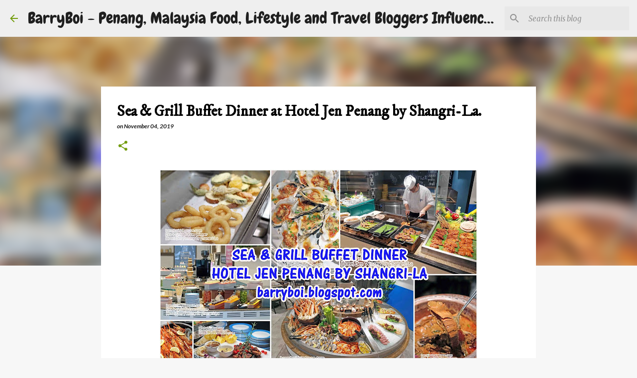

--- FILE ---
content_type: text/html; charset=utf-8
request_url: https://www.google.com/recaptcha/api2/aframe
body_size: 268
content:
<!DOCTYPE HTML><html><head><meta http-equiv="content-type" content="text/html; charset=UTF-8"></head><body><script nonce="--dNEatDqOVQYBrFFTU17Q">/** Anti-fraud and anti-abuse applications only. See google.com/recaptcha */ try{var clients={'sodar':'https://pagead2.googlesyndication.com/pagead/sodar?'};window.addEventListener("message",function(a){try{if(a.source===window.parent){var b=JSON.parse(a.data);var c=clients[b['id']];if(c){var d=document.createElement('img');d.src=c+b['params']+'&rc='+(localStorage.getItem("rc::a")?sessionStorage.getItem("rc::b"):"");window.document.body.appendChild(d);sessionStorage.setItem("rc::e",parseInt(sessionStorage.getItem("rc::e")||0)+1);localStorage.setItem("rc::h",'1768783340545');}}}catch(b){}});window.parent.postMessage("_grecaptcha_ready", "*");}catch(b){}</script></body></html>

--- FILE ---
content_type: text/javascript; charset=UTF-8
request_url: https://www.barryboi.com/feeds/posts/default/-/Buffet%20Dinner?alt=json-in-script&callback=related_results_labels_thumbs&max-results=5
body_size: 69695
content:
// API callback
related_results_labels_thumbs({"version":"1.0","encoding":"UTF-8","feed":{"xmlns":"http://www.w3.org/2005/Atom","xmlns$openSearch":"http://a9.com/-/spec/opensearchrss/1.0/","xmlns$blogger":"http://schemas.google.com/blogger/2008","xmlns$georss":"http://www.georss.org/georss","xmlns$gd":"http://schemas.google.com/g/2005","xmlns$thr":"http://purl.org/syndication/thread/1.0","id":{"$t":"tag:blogger.com,1999:blog-8490024878539083017"},"updated":{"$t":"2026-01-17T20:02:47.366+08:00"},"category":[{"term":"Penang"},{"term":"Penang Blogger"},{"term":"2023"},{"term":"2022"},{"term":"Penang Hotel"},{"term":"2020"},{"term":"Malaysia Blogger"},{"term":"2024"},{"term":"2019"},{"term":"2021"},{"term":"Malaysia"},{"term":"Penang Influencer"},{"term":"Shopee"},{"term":"2018"},{"term":"2017"},{"term":"Malaysia Influencer"},{"term":"2016"},{"term":"2025"},{"term":"2015"},{"term":"G Hotel Gurney"},{"term":"Huawei"},{"term":"Christmas"},{"term":"Hard Rock Hotel Penang"},{"term":"Penang Buffet"},{"term":"Jan24"},{"term":"2014"},{"term":"Chinese New Year"},{"term":"Eastin Hotel Penang"},{"term":"Christmas buffet"},{"term":"G Hotel Kelawai"},{"term":"Penang Food"},{"term":"LG Electronics"},{"term":"Chinese New Year Buffet"},{"term":"Buffet"},{"term":"Dec20"},{"term":"E\u0026O Hotel"},{"term":"Royale Chulan Penang"},{"term":"Iconic Hotel Penang"},{"term":"Shangri-La Rasa Sayang Penang"},{"term":"Lexis Suites Penang"},{"term":"Ramadan 2023"},{"term":"March24"},{"term":"Ramadhan Buffet"},{"term":"Eastern \u0026 Oriental Hotel"},{"term":"Ramadhan"},{"term":"Apr22"},{"term":"Cititel Penang"},{"term":"FamilyMart Penang"},{"term":"G Hotel"},{"term":"Penang  Influencer"},{"term":"Aug20"},{"term":"Buffet Dinner"},{"term":"Feb22"},{"term":"Feb24"},{"term":"Jan22"},{"term":"Ramadan 2022"},{"term":"Dec19"},{"term":"Dec21"},{"term":"Dec22"},{"term":"FamilyMart Malaysia"},{"term":"Sept20"},{"term":"Shangri-La's Rasa Sayang Resort and Spa"},{"term":"Olive Tree Hotel Penang"},{"term":"Warner Music Malaysia"},{"term":"Apr21"},{"term":"Dec23"},{"term":"Dinner"},{"term":"Gurney Paragon Mall"},{"term":"May22"},{"term":"Penang Food Blogger"},{"term":"Ramadan 2024"},{"term":"Chinese New Year 2022"},{"term":"Feb18"},{"term":"Hotel Equatorial Penang"},{"term":"Ixora Hotel Penang"},{"term":"The Light Hotel Penang"},{"term":"The Wembley Penang"},{"term":"Eastern \u0026 Oriental Hotel Penang"},{"term":"Feb21"},{"term":"Food"},{"term":"May19"},{"term":"Nov23"},{"term":"Christmas 2023"},{"term":"Golden Sands Resort by Shangri-La"},{"term":"Hard Rock Cafe Penang"},{"term":"Hard Rock Hotel"},{"term":"March23"},{"term":"May17"},{"term":"Ramadhan Buffet Dinner"},{"term":"Chinese New Year 2024"},{"term":"Christmas 2021"},{"term":"Dec16"},{"term":"Jan20"},{"term":"July23"},{"term":"June23"},{"term":"Valentine's Day 2022"},{"term":"Aug23"},{"term":"Dec17"},{"term":"Dec25"},{"term":"Oct19"},{"term":"Shopee Malaysia"},{"term":"Apr19"},{"term":"Christmas 2022"},{"term":"Dec18"},{"term":"FamilyMart"},{"term":"Jan17"},{"term":"Jan19"},{"term":"Mercure Penang Beach"},{"term":"Chinese New Year 2023"},{"term":"G Hotel Penang"},{"term":"Hompton Hotel Penang"},{"term":"Jan23"},{"term":"June19"},{"term":"Oct15"},{"term":"Oct20"},{"term":"Online Shopping"},{"term":"Penang Ramadhan Buffet"},{"term":"Ramadan 2021"},{"term":"Warner Music"},{"term":"Aug22"},{"term":"Chinese New Year Dining 2019"},{"term":"Iconic Hotel"},{"term":"June16"},{"term":"Lunch"},{"term":"May20"},{"term":"May23"},{"term":"Music"},{"term":"New Year's Eve"},{"term":"Nov21"},{"term":"Oct22"},{"term":"RMCO"},{"term":"Sept21"},{"term":"Christmas  Buffet"},{"term":"Christmas Dining."},{"term":"Dec15"},{"term":"Gurney Plaza"},{"term":"July20"},{"term":"June22"},{"term":"March20"},{"term":"Nov18"},{"term":"Nov25"},{"term":"Sept23"},{"term":"Shangri-La"},{"term":"Amari SPICE Penang"},{"term":"April23"},{"term":"Aug21"},{"term":"Christmas Eve Dinner"},{"term":"DoubleTree Resort by Hilton Penang"},{"term":"Durian"},{"term":"Feb16"},{"term":"Feb23"},{"term":"Golden Sands Resort Penang"},{"term":"Hotel Equatorial"},{"term":"January11"},{"term":"July19"},{"term":"New Year's buffet"},{"term":"Ramadan 2020"},{"term":"Tech"},{"term":"The Light Hotel"},{"term":"The Prestige Hotel Penang"},{"term":"Christmas 2025"},{"term":"Contest"},{"term":"Feb19"},{"term":"February11"},{"term":"Hard Rock Cafe"},{"term":"Jan16"},{"term":"June21"},{"term":"March 17"},{"term":"March21"},{"term":"May18"},{"term":"Mooncake"},{"term":"Oct23"},{"term":"Penang Restaurant"},{"term":"Sept15"},{"term":"Sept19"},{"term":"Shangri-la Golden Sands"},{"term":"Apr23"},{"term":"Aug19"},{"term":"Eastin Hotel"},{"term":"Evergreen Laurel Hotel Penang"},{"term":"Hard Rock"},{"term":"Hompton By The Beach Penang"},{"term":"Hotel"},{"term":"JEN Penang Georgetown by Shangri-La"},{"term":"Malaysia e-commerce"},{"term":"March22"},{"term":"May21"},{"term":"Nov20"},{"term":"Queensbay Mall Penang"},{"term":"Seafood"},{"term":"Seafood Buffet"},{"term":"Apr20"},{"term":"Apr24"},{"term":"Aug25"},{"term":"CSR"},{"term":"Collaboration"},{"term":"Dec24"},{"term":"Food Blogger"},{"term":"Hotel Jen Penang"},{"term":"Ixora Hotel"},{"term":"July24"},{"term":"June15"},{"term":"May24"},{"term":"McDonald's Malaysia"},{"term":"New Year"},{"term":"New Year's Eve Dinner"},{"term":"Oct14"},{"term":"Penang Lifestyle Blogger"},{"term":"Ramadan Buffet Dinner"},{"term":"Sept22"},{"term":"Sept24"},{"term":"Taiwan"},{"term":"Angsana Teluk Bahang"},{"term":"Apr16"},{"term":"Art Exhibition"},{"term":"Bahang Bay Hotel"},{"term":"Buka Puasa"},{"term":"Cakes"},{"term":"Convenience Store Penang"},{"term":"Courtyard By Marriott Penang"},{"term":"Dessert"},{"term":"Golden Sands Resort"},{"term":"JBL"},{"term":"June 2015"},{"term":"LG"},{"term":"March18"},{"term":"March25"},{"term":"Mekdi"},{"term":"Nov15"},{"term":"Oct21"},{"term":"Penang Cafe"},{"term":"Penang Ramadan Buffet"},{"term":"Potatoes USA"},{"term":"Rasa Sayang Resort \u0026 Spa"},{"term":"Sept16"},{"term":"ShopeePay"},{"term":"Starbucks"},{"term":"Thai food"},{"term":"Vouk Hotel Suites Penang"},{"term":"event"},{"term":"party"},{"term":"Amazfit"},{"term":"April17"},{"term":"Cafe"},{"term":"Chinese New Year 2021"},{"term":"Chinese New Year Steamboat Buffet DInner"},{"term":"Christmas Dining"},{"term":"Coffee"},{"term":"Desserts"},{"term":"Four Points By Sheraton"},{"term":"Four Points By Sheraton Penang"},{"term":"Jazz Hotel Penang"},{"term":"July17"},{"term":"July18"},{"term":"June17"},{"term":"June25"},{"term":"Nov14"},{"term":"Nov16"},{"term":"Nov24"},{"term":"Penang Attraction"},{"term":"Penang Convenience Store"},{"term":"Sept17"},{"term":"Sept25"},{"term":"Shangri-La Rasa Sayang Resort \u0026 Spa"},{"term":"Straits Quay"},{"term":"Sunway Hotel Georgetown Penang"},{"term":"Sunway Hotel Seberang Jaya"},{"term":"The Prestige Hotel"},{"term":"Valentine's Day"},{"term":"2011"},{"term":"59sixty"},{"term":"Apr 11"},{"term":"Apr18"},{"term":"Ascott"},{"term":"Aug15"},{"term":"Aug16"},{"term":"Aug18"},{"term":"CNY"},{"term":"Drinks"},{"term":"G Cafe"},{"term":"Gong Cha"},{"term":"Hotel Jen"},{"term":"Italian Food"},{"term":"July 14"},{"term":"July25"},{"term":"June 2014"},{"term":"June18"},{"term":"Kek Lok Si"},{"term":"March11"},{"term":"May16"},{"term":"Mooncakes"},{"term":"Mooncakes23"},{"term":"Nov19"},{"term":"Nov22"},{"term":"Pacific West"},{"term":"Penang Bar"},{"term":"Queensbay Mall"},{"term":"Ramadhan Buffet 2019"},{"term":"The Top"},{"term":"The Top Penang"},{"term":"Top Places Penang"},{"term":"US Pizza"},{"term":"Valentines Day"},{"term":"Vistana Hotel Penang"},{"term":"WCM"},{"term":"#HArtistry"},{"term":"2013"},{"term":"2026"},{"term":"Afternoon Tea"},{"term":"Afternoon Tea Penang"},{"term":"Apr15"},{"term":"Ascott Gurney Penang"},{"term":"Aug17"},{"term":"Burger King"},{"term":"CNY2015"},{"term":"Chinese Food"},{"term":"Citadines Connect Georgetown Penang"},{"term":"DJ Brooklyn"},{"term":"Feb20"},{"term":"Fine Dining"},{"term":"Gartien"},{"term":"Hotel NEO+ Penang"},{"term":"Hotel in Penang"},{"term":"IKEA"},{"term":"Jan15"},{"term":"Jan21"},{"term":"Jan26"},{"term":"June20"},{"term":"June24"},{"term":"Lone Pine Hotel Penang"},{"term":"Magic Power"},{"term":"May11"},{"term":"May14"},{"term":"May25"},{"term":"McDonald's"},{"term":"Mooncake24"},{"term":"Nyonya Food"},{"term":"Oct24"},{"term":"Oct25"},{"term":"Official Launch"},{"term":"PINKTOBER"},{"term":"PUTIEN"},{"term":"Paperplane Pursuit"},{"term":"Penang Influncer"},{"term":"Penang Mall"},{"term":"Penang Marriott Hotel"},{"term":"Penang Property"},{"term":"Penang."},{"term":"Ramadan"},{"term":"Rapid Penang"},{"term":"Sofuto"},{"term":"Soju Penang"},{"term":"Starz Diner"},{"term":"Swez Brasserie"},{"term":"Tealive"},{"term":"The George George Town Penang"},{"term":"Tiger Beer"},{"term":"Vegetarian"},{"term":"Wedding"},{"term":"11.11"},{"term":"Anchor Food Professionals"},{"term":"Apr25"},{"term":"April2014"},{"term":"Art"},{"term":"Aug24"},{"term":"Bar in Penang"},{"term":"Berjaya Penang Hotel"},{"term":"Best Penang Buffet"},{"term":"Buffet Lunch"},{"term":"Buffet in Penang"},{"term":"Burger"},{"term":"Charity"},{"term":"Clubbing"},{"term":"David Brown"},{"term":"David Brown's Restaurant \u0026 Tea Terrace"},{"term":"December11"},{"term":"ESCAPE"},{"term":"Eastin Penang"},{"term":"Ed Sheeran"},{"term":"Electronic Gadgets"},{"term":"Evergreen Laurel Hotel"},{"term":"Farquhar Mansion"},{"term":"Feb15"},{"term":"Genting Rewards Malaysia"},{"term":"Global Art of Mixing"},{"term":"Guinness"},{"term":"H-Artistry"},{"term":"Halloween"},{"term":"Hunza"},{"term":"Ice Cream"},{"term":"Idealite"},{"term":"ImmaBleepYouUp"},{"term":"International Buffer Dinner"},{"term":"Jan18"},{"term":"Jan25"},{"term":"Japanese Food"},{"term":"July21"},{"term":"Kedai Serbaneka Pulau Pinang"},{"term":"Malaysia Food Blogger"},{"term":"March19"},{"term":"May15"},{"term":"McFlurry"},{"term":"Mid Autumn"},{"term":"Ninetology"},{"term":"Oct16"},{"term":"Oct17"},{"term":"Oktoberfest"},{"term":"Penang Bakery"},{"term":"Penang Event"},{"term":"Penang Hill"},{"term":"Perak"},{"term":"Pizza"},{"term":"Red Army Watches Malaysia"},{"term":"Reunion"},{"term":"Sarkies"},{"term":"Sarkies Corner"},{"term":"Sea Queen Restaurant"},{"term":"ShopeeFood"},{"term":"Spritzer"},{"term":"Staycation"},{"term":"Sudio"},{"term":"Sudio Malaysia"},{"term":"TGV Cinema"},{"term":"Taco Bell"},{"term":"Taiwan Expo 2019"},{"term":"The Alley"},{"term":"The Coffee Bean \u0026 Tea Leaf"},{"term":"The Wembley"},{"term":"Tok Wan 101 Recipes"},{"term":"Touch 'n Go eWallet"},{"term":"Tree Bar"},{"term":"U.S. Potatoes"},{"term":"US Fries Fiesta 2019"},{"term":"Vietnamese Food"},{"term":"Vouk Hotel Penang"},{"term":"Wedding in Penang"},{"term":"Western Food"},{"term":"Wireless Earphones"},{"term":"Zest Bar Cafe"},{"term":"delicious"},{"term":"#SuperdryMY"},{"term":"#gentingrewardsmalaysia"},{"term":"#runtosurvive2016"},{"term":"2012"},{"term":"59sixty Dining Room \u0026 Lounge"},{"term":"59sixty Penang"},{"term":"A Time To Give"},{"term":"Agape ATP Corporation"},{"term":"Anchor"},{"term":"Anchor Say Cheese"},{"term":"Apparel"},{"term":"Artist"},{"term":"Aug14"},{"term":"Ayam Brand"},{"term":"BTS"},{"term":"Beer"},{"term":"Big Bad Wolf Book Sale Penang"},{"term":"Big Bad Wolf Books"},{"term":"Blogger"},{"term":"Boba"},{"term":"BookXcess"},{"term":"Bread"},{"term":"Breast Cancer Awareness"},{"term":"Buffet 2025"},{"term":"CMCO"},{"term":"Cake Delivery"},{"term":"Cashback"},{"term":"Chinese Buffet Dinner"},{"term":"Chinese Food."},{"term":"Chinese New Year Reunion"},{"term":"Chinese New Year Yee Sang Banquet"},{"term":"Christmas Eve"},{"term":"Clothing"},{"term":"Club"},{"term":"Coffee Bean"},{"term":"Convenience Store"},{"term":"Covid-19"},{"term":"Cuktech"},{"term":"David Guetta"},{"term":"Dec14"},{"term":"Deepavali"},{"term":"Dim Sum"},{"term":"EO Hotel"},{"term":"ESCAPE Theme Park"},{"term":"EU Cuisine"},{"term":"FB win"},{"term":"Fan Trip"},{"term":"Farquhar's Bar"},{"term":"Father's Day"},{"term":"Feb"},{"term":"Fireworks"},{"term":"Flamingo Hotel by The Beach"},{"term":"Fonterra"},{"term":"Fonterra Foodservices"},{"term":"Food Review"},{"term":"Fun in Penang"},{"term":"Garden Cafe"},{"term":"Genting"},{"term":"Genting Rewards"},{"term":"Ghee Hiang"},{"term":"Glow by Zinc"},{"term":"Golden Sands Penang"},{"term":"Gurney Plaza Penang"},{"term":"Hakka Tree"},{"term":"Hakka Tree Penang."},{"term":"Harvey Norman"},{"term":"Healthy"},{"term":"Hotel Sentral Seaview Penang"},{"term":"Hotel Stay"},{"term":"Huawei Pura 70"},{"term":"IKano Centres"},{"term":"Icon City"},{"term":"Jade Emperor"},{"term":"Jan14"},{"term":"Japanese \u0026 Western Buffet"},{"term":"Japanese Food in Penang"},{"term":"July16"},{"term":"Jun24"},{"term":"KL Trip"},{"term":"Karpal Singh Drive"},{"term":"Ke Sana Ke Sini"},{"term":"Krispy Kreme"},{"term":"Kylie Minogue"},{"term":"Local food"},{"term":"Lone Pine Hotel"},{"term":"M Mall Penang"},{"term":"MATTA Fair Penang"},{"term":"Macalister Mansion"},{"term":"Main Street Café"},{"term":"Malaysia Book of Records"},{"term":"Malaysia Day Buffet"},{"term":"March"},{"term":"March16"},{"term":"Marrybrown"},{"term":"Matta Fair"},{"term":"May 12"},{"term":"May13"},{"term":"Media Appreciation Night"},{"term":"Merdeka Buffet"},{"term":"Mexican Food"},{"term":"Michelin one-star"},{"term":"Michi Michi"},{"term":"Mid Autumn Festival"},{"term":"Milk Tea"},{"term":"Moodmojee"},{"term":"Movie"},{"term":"Nada Lama"},{"term":"Nando's"},{"term":"New Year 2026"},{"term":"Ninetology Malaysia"},{"term":"Nov17"},{"term":"Nyonya Food in Penang"},{"term":"OZO George Town"},{"term":"Oct18"},{"term":"Offer"},{"term":"PARKROYAL Penang"},{"term":"PARKROYAL Penang Resort"},{"term":"PG Mall"},{"term":"PICC"},{"term":"PWPA"},{"term":"Paintball"},{"term":"Paris"},{"term":"Pasta"},{"term":"Penang Bridal"},{"term":"Penang Buffet 2023"},{"term":"Penang Christmas"},{"term":"Penang Coffee"},{"term":"Penang Desserts"},{"term":"Penang Durian"},{"term":"Penang Food Court"},{"term":"Penang Hi-Tea"},{"term":"Penang Hotel Offer"},{"term":"Penang KOL"},{"term":"Penang Mooncakes"},{"term":"Penang Theme Park"},{"term":"Pinang Restaurant and Bar"},{"term":"Pineapple Cakes"},{"term":"Pizzeria"},{"term":"Places to Dine This Christmas \u0026 New Year in Penang 2016"},{"term":"Plenitude"},{"term":"Poon Choy"},{"term":"Pot of Goodies"},{"term":"Professor Lin Xiang Xiong"},{"term":"Purple Cane"},{"term":"Rainbow Paradise Beach Resort"},{"term":"Ramadan2020"},{"term":"Ramen"},{"term":"Richard Rivalee"},{"term":"Rooted in Nature"},{"term":"Run To Survive 2016"},{"term":"STARLUX Airlines"},{"term":"San Francisco Coffee"},{"term":"Secret Recipe"},{"term":"Sept18"},{"term":"Sept2014"},{"term":"Sigis Bar \u0026 Grill"},{"term":"Sky Residence Prai"},{"term":"Soju"},{"term":"Spice Market Cafe"},{"term":"St. Patrick's"},{"term":"Steamboat"},{"term":"Sunway Carnival Mall"},{"term":"Superdry"},{"term":"SuperdryMY"},{"term":"Sushi King"},{"term":"Sweet Passion Premium Cakes"},{"term":"Sweet-i"},{"term":"Taiwan Airline"},{"term":"The Tamarra by Irama Dining"},{"term":"Theme Buffet"},{"term":"Tiger"},{"term":"Tong Sui Po"},{"term":"Top Places"},{"term":"Traditional Desserts"},{"term":"UNIQLO"},{"term":"US Potatoes"},{"term":"Vistana Hotel"},{"term":"Wall's"},{"term":"Watch"},{"term":"Wedding Banquet"},{"term":"White Sentation"},{"term":"World Burger Tour"},{"term":"Yee Sang"},{"term":"bar"},{"term":"e-commerce"},{"term":"farewell"},{"term":"feb25"},{"term":"realme"},{"term":"wine"},{"term":"#PFNT"},{"term":"#pinkforhope"},{"term":"100 Degrees"},{"term":"101 Resipi Penuh Tradisi Tok Wan"},{"term":"15 Grams"},{"term":"1OTT Social TV"},{"term":"2009"},{"term":"2016. Dec16"},{"term":"2019."},{"term":"2019. Dec19"},{"term":"2019. Dinner"},{"term":"2020."},{"term":"22"},{"term":"25"},{"term":"2nd Anniversary"},{"term":"43 Cafe"},{"term":"59sixty restaurant"},{"term":"59sixtyrestaurant"},{"term":"92 Armenian Street"},{"term":"9care"},{"term":"A Head Full of Dreams"},{"term":"A La Carte Buffet Dinner"},{"term":"AC Hotel Penang"},{"term":"Acoustic Valentine"},{"term":"Adventure Is Out There"},{"term":"Adventure of A Lifetime."},{"term":"Aeroplane"},{"term":"Agoda Award"},{"term":"Ah Lai"},{"term":"Ah Wang Cafe"},{"term":"AirAsia"},{"term":"Akiyoshi"},{"term":"Ala carte"},{"term":"Alanis Morissette"},{"term":"Album"},{"term":"Alfresco G Trattoria"},{"term":"Alice Salad Roll. Thailand Salad Roll"},{"term":"Am I Wrong"},{"term":"Amber Chia"},{"term":"An Viet"},{"term":"Anchor Cream"},{"term":"Anchor Cream Cheese"},{"term":"Anlene"},{"term":"Anlene Movemax™"},{"term":"Anson Park Food Corner"},{"term":"Antabax"},{"term":"App"},{"term":"Apr"},{"term":"Apr 14"},{"term":"Apr2012"},{"term":"April15"},{"term":"April3"},{"term":"Arakawa Japanese Gastro \u0026 Bar"},{"term":"Arena of  Stars Genting Highlands"},{"term":"Armenian Street"},{"term":"Aroi Mak Seafood Restaurant"},{"term":"Around The World"},{"term":"Art \u0026 Soul Cafe"},{"term":"Ascott Malaysia"},{"term":"Auction Rooms"},{"term":"Auction Rooms Penang"},{"term":"Auto-City Juru"},{"term":"Autocity."},{"term":"Automall"},{"term":"Autumn Indulgence"},{"term":"BBQ"},{"term":"BMW"},{"term":"BTB"},{"term":"Bakery"},{"term":"Balik Pulau"},{"term":"Ban Hin Bee (BHB) group"},{"term":"Banana Fritters"},{"term":"Barbecue"},{"term":"Barista Café \u0026 Casa de Pizzeria"},{"term":"Bayview Hotel Georgetown Penang"},{"term":"Bazaar Ramadan"},{"term":"Beef"},{"term":"Beers"},{"term":"Bertam Perdana"},{"term":"Bertam Properties"},{"term":"Bertam Resort Penang"},{"term":"Bertam Souk \u0026 Water Park"},{"term":"Beverages"},{"term":"Big Bad Wolf Books Sale Penang"},{"term":"Bintang Rock Buffet Dinner"},{"term":"Biofri"},{"term":"Bird's Nest"},{"term":"Birthday"},{"term":"Biryani"},{"term":"Black Star Elephant"},{"term":"Blog"},{"term":"Blue Chang Modern Thai Cuisines"},{"term":"Blur"},{"term":"Boat"},{"term":"Boat Float"},{"term":"Boat Ride"},{"term":"Bonjour Garden Bakery Cafe"},{"term":"Book Sale"},{"term":"Books"},{"term":"Boom Clap"},{"term":"Bottoms Lab"},{"term":"Boxing Day"},{"term":"Bread History"},{"term":"Breakfast."},{"term":"Breast Cancer"},{"term":"Breeze Spa"},{"term":"Bridal Fair"},{"term":"Bridal Fair Gimmick"},{"term":"Buffet23"},{"term":"Bun."},{"term":"Bungalow"},{"term":"Bungalow Stay"},{"term":"Buns"},{"term":"Burger Mania"},{"term":"Burlesque"},{"term":"Business Appreciation Night"},{"term":"Butter Olive"},{"term":"Butter Olive Pastry House"},{"term":"Butter Olive Pastry House Cafe"},{"term":"CIMB"},{"term":"CPH Girls"},{"term":"CS Cafe"},{"term":"CU"},{"term":"CUBOPARK @Chusan"},{"term":"Cactus Mineral Water"},{"term":"Cadbury"},{"term":"Cafe Amazon"},{"term":"Caffebene"},{"term":"Cakes and coffee buffet"},{"term":"Call Me Maybe"},{"term":"Call On Love"},{"term":"Calvin Harris"},{"term":"Cameron Highlands"},{"term":"Campaign"},{"term":"Cancer Treatment"},{"term":"Canton"},{"term":"Car Rental Penang"},{"term":"Car Service in Penang"},{"term":"Car Sharing"},{"term":"Carlsberg"},{"term":"Carly Rae Jepsen"},{"term":"Cars"},{"term":"Cashless"},{"term":"Celebration"},{"term":"Charli XCX"},{"term":"Charlie Brown"},{"term":"Charlie Puth"},{"term":"Chateau 33"},{"term":"Cheese"},{"term":"Cheesecake"},{"term":"Cheezy Fish Fillets"},{"term":"Chef"},{"term":"Chef Fabio Polidori"},{"term":"Chef Jack"},{"term":"Chef's Signature Buffet Dinner"},{"term":"Chefmanship. Cooking"},{"term":"Chendul"},{"term":"Chew Jetty"},{"term":"Chi The Spa"},{"term":"Chiak Penang"},{"term":"Chicken Rice"},{"term":"Chili's Cafe"},{"term":"China House"},{"term":"China House Penang"},{"term":"Chinese Cuisine"},{"term":"Chinese New Year Penang"},{"term":"Chinese New Year Steamboat"},{"term":"Chinese New Year food. Chinese New Year Buffet"},{"term":"Chinese New Year food. Seafood buffet"},{"term":"Chinese New Year in Penang. Penang"},{"term":"Chips \u0026 Bites"},{"term":"Chocolate."},{"term":"Choo Char"},{"term":"Choux"},{"term":"Christmas Album."},{"term":"Christmas Decorations"},{"term":"Christmas Food"},{"term":"Christmas Menu"},{"term":"Christoper Nissen"},{"term":"Christopher"},{"term":"Chu Char"},{"term":"Chusan"},{"term":"Cinta Sayang Resort"},{"term":"Citadines Prai Penang"},{"term":"Citarasa Desa Ala Pak Nass"},{"term":"City Junction"},{"term":"Clam"},{"term":"CloudMedia"},{"term":"Club Cheval"},{"term":"Cocktail"},{"term":"Cocktail Bar in Penang"},{"term":"Coconut"},{"term":"Coffee Bean \u0026 Tea Leaf"},{"term":"Coldplay"},{"term":"Colourful Christmas"},{"term":"Colours"},{"term":"Concert"},{"term":"Connor"},{"term":"Cookies"},{"term":"Cool Kids"},{"term":"Copthorne Hotel"},{"term":"Copthorne Orchid Hotel Penang"},{"term":"Corporate Appreciation Night"},{"term":"Course Set"},{"term":"Coya Healthy Cuisine"},{"term":"Crepe"},{"term":"Crowne Plaza Penang Straits City"},{"term":"Crumbles \u0026 Cream"},{"term":"Crystal Pineapple Confiture"},{"term":"Cubopark"},{"term":"Culture Attack"},{"term":"Cupcakes"},{"term":"Curry"},{"term":"Curry Mee"},{"term":"Curry with a Kick"},{"term":"Curtis Crest Tree Top Walk"},{"term":"Cuti-cuti Malaysia"},{"term":"DCOVA"},{"term":"DCOVA Penang"},{"term":"DMR"},{"term":"DUOTOU Clam"},{"term":"Danni Minogue"},{"term":"Daycation"},{"term":"De Wok \u0026 Pan Cafe"},{"term":"Dec19. 2019"},{"term":"DeepGlint Technology"},{"term":"Deepavali Gala Dinner"},{"term":"Delicious Food"},{"term":"Delivery"},{"term":"Denmark"},{"term":"Design Village"},{"term":"Design Village Mall Penang"},{"term":"Design Village Outlet Mall Penang"},{"term":"Design Village Penang"},{"term":"Designer"},{"term":"Dessert Cafe"},{"term":"Dessert Penang"},{"term":"Dessert Table"},{"term":"Diamond"},{"term":"Digital Payment"},{"term":"Dining"},{"term":"Dining Room"},{"term":"Dinner By The Pool"},{"term":"Disco"},{"term":"Disted College"},{"term":"Domino's"},{"term":"Domino's Pizza"},{"term":"Doutor Coffee"},{"term":"Downtown Art Heritage Cafe"},{"term":"Dre Coklat"},{"term":"Drive-thru"},{"term":"Dumpling"},{"term":"Durian Banana Mousse Cake"},{"term":"Durian Burger"},{"term":"Durian Cheese Chicken Burher"},{"term":"E.A.T."},{"term":"ECC Coffee"},{"term":"EP"},{"term":"EV Charging"},{"term":"Earn Income"},{"term":"Earth Hour"},{"term":"Earth Hour Penang"},{"term":"Easter"},{"term":"Easter Afternoon Tea Set"},{"term":"Eat All You Can"},{"term":"Echosmith"},{"term":"Eco Palmera"},{"term":"Eco Residence"},{"term":"Economy rice penang"},{"term":"Edo Ramen"},{"term":"El Casa Wine n Dine Restaurant"},{"term":"Eleclean"},{"term":"Electric Car"},{"term":"Elementos"},{"term":"Empire Sushi"},{"term":"EnO"},{"term":"Engagement Wedding Rings"},{"term":"English Afternoon Tea"},{"term":"English High Tea"},{"term":"Escobar Penang"},{"term":"European Food"},{"term":"Ezylife Fibre Yogurt"},{"term":"FAMA"},{"term":"FB win CIMB"},{"term":"FIP Lounge"},{"term":"FMCO"},{"term":"Facebook"},{"term":"Facelift"},{"term":"Fair Taiwan Fair"},{"term":"Family Bite"},{"term":"Farewell gathering"},{"term":"Fastfood"},{"term":"Feast by the Sea."},{"term":"February 2012"},{"term":"Feringgi Grill"},{"term":"Festival of Seafood Buffet Dinner"},{"term":"Fish Head Curry"},{"term":"Fisherman's Wharf Penang"},{"term":"Flo Rida"},{"term":"Float"},{"term":"Food Delivery"},{"term":"Food Festival"},{"term":"Food court"},{"term":"Foodcaller"},{"term":"Foodcaller Penang."},{"term":"France"},{"term":"Free Car"},{"term":"French Bistro Buffet Dinner"},{"term":"Fruuze"},{"term":"Fund Raising"},{"term":"G Art Gallery"},{"term":"G Ball"},{"term":"G Hotel Kelawai. Penang"},{"term":"G Lounge"},{"term":"G Spot"},{"term":"GH"},{"term":"GPR Cookies"},{"term":"GSC"},{"term":"Galaxy Note 10"},{"term":"Galaxy Note 10+"},{"term":"Gardens"},{"term":"Gaston Luga"},{"term":"Gems of Heirloom"},{"term":"Genting Highlands"},{"term":"George Town Festival"},{"term":"Giveaway"},{"term":"Glow"},{"term":"Goat Year"},{"term":"Golden Fresh Sdn Bhd"},{"term":"Golden Phoenix"},{"term":"Golden Screen Cinemas"},{"term":"Golf Penang"},{"term":"Gong Xi Fa Chai"},{"term":"Google"},{"term":"Google Map"},{"term":"GoogleMap"},{"term":"Grab"},{"term":"Granny's Country Kitchen"},{"term":"Granny's Recipe"},{"term":"Grapes \u0026 Malts Penang"},{"term":"Gravity"},{"term":"Green Tea"},{"term":"Grill From The Sea"},{"term":"Guiness"},{"term":"Guinness Amplify"},{"term":"Guinness World Record"},{"term":"Guinness World Records"},{"term":"Guinness. Amplify"},{"term":"Gurney Paragon Mall. Ramen"},{"term":"Gurney Plaza. Penang"},{"term":"Gurney Tower"},{"term":"Gurney Walk"},{"term":"HB Humble Beginnings"},{"term":"HG Concept"},{"term":"HIPNOTIC"},{"term":"HIVE by Love A Loaf"},{"term":"Hakka Village"},{"term":"Halal"},{"term":"Halal Dim Sum"},{"term":"Hamidou Roll"},{"term":"Han Sik Ga"},{"term":"Hanamaru Udon"},{"term":"Happy La Tea"},{"term":"Hard Rock Hotel Penang."},{"term":"Harriston"},{"term":"Harriston Chocolate Penang"},{"term":"Harriston Signature"},{"term":"Hawker Avenue"},{"term":"Hektar Mall"},{"term":"Hello Kitty"},{"term":"Henessy"},{"term":"Here I Stand"},{"term":"Heritage"},{"term":"Hi-Tea"},{"term":"High Tea"},{"term":"Hit Chart"},{"term":"Hokkien Mee."},{"term":"Holiday"},{"term":"Homestay"},{"term":"Honda"},{"term":"Honda Car"},{"term":"Honda Malaysia"},{"term":"Hong Kong"},{"term":"Host"},{"term":"Hostel"},{"term":"Hostel Penang"},{"term":"Hot dog"},{"term":"Hotel Deals"},{"term":"Hotel Launching Penang"},{"term":"Hotel Penang"},{"term":"Hotel Royal Penang"},{"term":"Hotel. Buffet"},{"term":"Hotel. Crabby Claws"},{"term":"Hotels"},{"term":"Hotpot Penang"},{"term":"Hotpot Restaurant"},{"term":"Huawei Matebook X Pro"},{"term":"Hwajing"},{"term":"Hwajing Travel \u0026 Tours"},{"term":"IMAX"},{"term":"Icecream"},{"term":"Iconic Durian"},{"term":"Im back"},{"term":"Imma*bleep*YouUp"},{"term":"Indian Food"},{"term":"Indonesia Food"},{"term":"Inside Scoop"},{"term":"Internation Act"},{"term":"International"},{"term":"International Coffee Day"},{"term":"Ipoh"},{"term":"Ipoh Hotel"},{"term":"Ipoh Resort"},{"term":"Ipoh Trip"},{"term":"Iron Maiden"},{"term":"Island Hopping Penang"},{"term":"Italian"},{"term":"JJ Garden Food Court"},{"term":"Jagged Little Pill"},{"term":"James Foo"},{"term":"Jamie Lawson"},{"term":"Jamuan Berbuka Puasa"},{"term":"January"},{"term":"Japan"},{"term":"Japanese Buffet Dinner"},{"term":"Japanese Food."},{"term":"Jason Derulo"},{"term":"Jaya Grocer"},{"term":"Jazzy Gump Seafood Buffet Dinner"},{"term":"Jewellery"},{"term":"JoJo"},{"term":"Jom Berbuka Puasa"},{"term":"July"},{"term":"July 16"},{"term":"July15"},{"term":"July2012"},{"term":"July22"},{"term":"Jun20"},{"term":"Jun23"},{"term":"June"},{"term":"June2013"},{"term":"Juru"},{"term":"KFC"},{"term":"KOSPET"},{"term":"Kaffa Signature"},{"term":"Kappa"},{"term":"Kedah"},{"term":"Kedai Kopi 1818"},{"term":"KellyFrans"},{"term":"Kids CEO Playland"},{"term":"Kids Eat Free"},{"term":"Kieslect"},{"term":"Kin Zab"},{"term":"Kitty Bakes"},{"term":"Klippa"},{"term":"Klippe Shopping Centre"},{"term":"Knorr"},{"term":"Kochabi Delights Buffet Dinner"},{"term":"Kolam"},{"term":"Komtar"},{"term":"Korean Dining"},{"term":"Korean Food"},{"term":"Kota Dine \u0026 Coffee"},{"term":"Kylie Christmas"},{"term":"LEGO"},{"term":"La Chica Mexican Grill"},{"term":"Laco"},{"term":"Lady's Choice"},{"term":"Lamb Shank"},{"term":"Langur Way Canopy Walk"},{"term":"Largest Floating Kolam in Malaysia."},{"term":"Launch"},{"term":"Lavish Fusion Bakery"},{"term":"Lazada"},{"term":"Lazada. 2025"},{"term":"Le Embassy Hotel Penang"},{"term":"Lebaran Gift Box"},{"term":"Legacy Credit"},{"term":"Legendary® Burgers"},{"term":"Leo Ku"},{"term":"Leong Yin Pastry"},{"term":"Lifestyle Blogger"},{"term":"Lio Cheung"},{"term":"Listen"},{"term":"Loh Bak"},{"term":"Lok Lok"},{"term":"Long Time Ago"},{"term":"Loop On Leith"},{"term":"Lotus Seed Paste"},{"term":"Love Atelier"},{"term":"Lunarich"},{"term":"Lunch Set Penang"},{"term":"Lunch."},{"term":"Lyrical Abstraction"},{"term":"M Mall"},{"term":"M Summit Group"},{"term":"MBR Live! 2019"},{"term":"MLTR"},{"term":"MST Golf"},{"term":"MTV"},{"term":"MTV EMAs"},{"term":"MTV World Stage"},{"term":"Mac23"},{"term":"Magical Ramadhan Buffet Dinner"},{"term":"Makanan Sedap"},{"term":"Malay Cuisines"},{"term":"Malay Food"},{"term":"Malaysia Hotel"},{"term":"Malaysian Cuisine"},{"term":"Mango"},{"term":"Mangotella"},{"term":"Manjung"},{"term":"Map"},{"term":"Mar19"},{"term":"March 16. Hard Rock Hotel. Hard Rock"},{"term":"March15"},{"term":"Marhaban Ya Ramadhan"},{"term":"Markus Restaurant"},{"term":"Masquerade Party"},{"term":"Massage"},{"term":"Masverse"},{"term":"May2020"},{"term":"MediaTek Inc."},{"term":"Meeting in Penang"},{"term":"Men's Kitchen"},{"term":"Menu"},{"term":"Menya Miyabi Hokkaido Ramen"},{"term":"Mercedes-Benz"},{"term":"Merchant Hotel Penang. Cafe"},{"term":"Mercure Beach Penang"},{"term":"Merdeka"},{"term":"Merry Me"},{"term":"Michael Learns To Rock"},{"term":"Michelin Guide Malaysia"},{"term":"Michelle Ayalde"},{"term":"Mille Crepe Cake"},{"term":"Mini Model Search"},{"term":"Minitago"},{"term":"Mins App"},{"term":"Miso"},{"term":"Money can't buy"},{"term":"Monopoly"},{"term":"Moon"},{"term":"Mooncake Delights"},{"term":"More by Arang Coffee"},{"term":"Mother"},{"term":"Mother's Day Promo"},{"term":"Move Young Fest"},{"term":"Mr. Dollar"},{"term":"Muhibbah Ramadhan Buffet"},{"term":"Music Made of More"},{"term":"Music Made of More Live Tour"},{"term":"My Experience with SONY Cyber Shot"},{"term":"My Honeymoon"},{"term":"My House"},{"term":"My Kuali"},{"term":"MyDebit"},{"term":"MyLaksa"},{"term":"MyTeksi"},{"term":"Nanyang Chef"},{"term":"Nasi Lemak McD"},{"term":"Naughty Nuri's Warung"},{"term":"Neem Leaves"},{"term":"New Year 2024"},{"term":"Nice \u0026 Vinz"},{"term":"Nico \u0026 Vinz"},{"term":"Nine Emperor God's Festival."},{"term":"Ninetology echannel"},{"term":"Nitori"},{"term":"Nitro Cold Brew Coffee"},{"term":"Norway"},{"term":"Note 10"},{"term":"Note 10+"},{"term":"Nutella"},{"term":"Nutrigene"},{"term":"Nyonya \u0026 Thai Buffet Dinner"},{"term":"OMS"},{"term":"OPPO"},{"term":"Official Opening"},{"term":"OldTown White Coffee"},{"term":"Olive Tree Ramadan Buffet"},{"term":"Omnitech"},{"term":"One Call Away"},{"term":"One of The English Afternoon Tea"},{"term":"Ooi Eric"},{"term":"Orange"},{"term":"Oreo"},{"term":"Oriental Red Seafood Market"},{"term":"Ostréa Oyster \u0026 Seafood Bar"},{"term":"Oyster \u0026 Seafood Bar By The Quay"},{"term":"PFNT"},{"term":"Pacific Coffee"},{"term":"Pacific West Malaysia"},{"term":"Pacman"},{"term":"Pahang"},{"term":"Pasar Malam"},{"term":"Pastries Home Creation"},{"term":"Pastry Lab \u0026 Studio"},{"term":"Pavilion cafe"},{"term":"Peang Blogger"},{"term":"Peanng"},{"term":"Pearl View Hotel Penang"},{"term":"Penang  Expo"},{"term":"Penang 2024"},{"term":"Penang Accommodation"},{"term":"Penang Adventist Hospital"},{"term":"Penang Adventure"},{"term":"Penang Art Exhibition"},{"term":"Penang Blog"},{"term":"Penang Cake"},{"term":"Penang Car Repair"},{"term":"Penang Car Workshop"},{"term":"Penang Chef Association"},{"term":"Penang Delivery"},{"term":"Penang Food \u0026 Travel"},{"term":"Penang Food Blooger"},{"term":"Penang Hotel."},{"term":"Penang Hotpot"},{"term":"Penang Internationa Airport"},{"term":"Penang International Duathlon"},{"term":"Penang International Triathlon"},{"term":"Penang Local Product"},{"term":"Penang Magazine"},{"term":"Penang Mechanic"},{"term":"Penang Oktoberfest"},{"term":"Penang Playland"},{"term":"Penang Ramadhan"},{"term":"Penang Seafood"},{"term":"Penang Seafood Buffet"},{"term":"Penang Service"},{"term":"Penang Sports"},{"term":"Penang Times Square"},{"term":"Penang Travel Blogger"},{"term":"Penang Tyre Shop"},{"term":"Penang Wedding Professionals Association (PWPA)"},{"term":"PenangBlogger"},{"term":"Perak Hotel"},{"term":"Perak Resort"},{"term":"Perfect Bed \u0026 Perfect Pint Challenge"},{"term":"Pesta Pulau Pinang"},{"term":"Pho Vietz"},{"term":"Phoon Choi"},{"term":"Photo Exhibition"},{"term":"Photography"},{"term":"Photography Contest"},{"term":"Pinang Bar"},{"term":"Pineapple Cake"},{"term":"Pink October"},{"term":"Pisang Goreng"},{"term":"Places to Eat in Penang"},{"term":"Planta"},{"term":"Poland"},{"term":"Pop Music"},{"term":"Pork Leg Rice"},{"term":"Prangin mall"},{"term":"Pray For Japan"},{"term":"Private Banquet Iftar Dinner"},{"term":"Profiteroles"},{"term":"Promotion"},{"term":"Prost"},{"term":"Proton"},{"term":"Proton Malaysia"},{"term":"Proud Mary's Agape Kitchen"},{"term":"Pulau Pinang"},{"term":"Pun Choy"},{"term":"QE II"},{"term":"Quarters Academy"},{"term":"Queensbay"},{"term":"Queensbay Mall."},{"term":"ROV"},{"term":"Ramadan Delivery"},{"term":"Ramadan Food"},{"term":"Ramadan23"},{"term":"Ramadan24"},{"term":"Ramadhan Buffet Dinner 2019"},{"term":"Ramadhan Buffets In Penang 2017"},{"term":"Ramadhan Fiesta"},{"term":"Ramadhan Peninsula's Delectable"},{"term":"Rasa-Rasa Malaysia"},{"term":"Raya"},{"term":"Record Breaking"},{"term":"Red Hott"},{"term":"RedHott"},{"term":"Regiustea"},{"term":"Regiustea Penang"},{"term":"Relish"},{"term":"Reopening"},{"term":"Resort"},{"term":"Restaurant"},{"term":"Review"},{"term":"Rewards"},{"term":"Rhythm and Motion"},{"term":"Ricoh"},{"term":"Rock Spa"},{"term":"Romantic Dinner in Penang"},{"term":"Ronnefeldt"},{"term":"Room Deals"},{"term":"Rossi Italian"},{"term":"Royal High Tea"},{"term":"Royale Affairs Wedding Showcase"},{"term":"Ruins of Victoria"},{"term":"SEVENFRIDAY"},{"term":"SILK Global Ventures"},{"term":"SISA"},{"term":"SOULUTIONS Classic Diner"},{"term":"SPOON"},{"term":"SPX Express"},{"term":"Sacoor Blue"},{"term":"Saigon Bowl"},{"term":"Sakura Living"},{"term":"Salvation Army Home"},{"term":"Samsung"},{"term":"Samsung Galaxy Note 10"},{"term":"Samsung Malaysia"},{"term":"Samu Giken"},{"term":"Samyeang Pizza."},{"term":"Sangkaya"},{"term":"Sausage"},{"term":"Say Something"},{"term":"Seafod"},{"term":"Seafood \u0026 BBQ Buffet Dinner"},{"term":"Seafood \u0026 Wine Buffet Dinner."},{"term":"Seafood Buffet. Penang"},{"term":"Seafood Extravaganza"},{"term":"Seafood On The Rocks"},{"term":"Seafood Penang"},{"term":"Seafood Restaurant Penang"},{"term":"Sedap"},{"term":"Selera Kampung"},{"term":"Selera Warung"},{"term":"Semi Buffet Lunch Penang"},{"term":"Sep20"},{"term":"Sept"},{"term":"Sept14"},{"term":"Set Lunch Penang"},{"term":"Set Meal"},{"term":"Set lunch"},{"term":"Setia SPICE Arena"},{"term":"Setia SPICE Convention Centre"},{"term":"Seven Skulls Bar"},{"term":"Shangri-La's Rasa Sayang"},{"term":"Shaw Koyok"},{"term":"Shopping"},{"term":"Shopping Mall Penang"},{"term":"Sigi's Bar \u0026 Grill"},{"term":"Silent Times"},{"term":"Silk \u0026 Strings"},{"term":"Singapore Airline"},{"term":"Single"},{"term":"Sitiawan"},{"term":"Skechers"},{"term":"Smartphone"},{"term":"Smoke Fire and Spice"},{"term":"Snacks"},{"term":"Soho"},{"term":"Soju Autocity"},{"term":"Soju Penang Times Square"},{"term":"Somersby"},{"term":"Songkran"},{"term":"Songkran Sawadee Pee Mai Festival"},{"term":"Soul Cafe"},{"term":"Spa"},{"term":"Spaghetti Bolognaise"},{"term":"Sparks with Ixora II"},{"term":"Spectrum International University College"},{"term":"Splitfire"},{"term":"Sponsor"},{"term":"Sports Drink"},{"term":"St Giles Wembley"},{"term":"Starbucks Reserve Store Penang"},{"term":"Starz Diner."},{"term":"Steak"},{"term":"Subi"},{"term":"Summer Cafe"},{"term":"Summer Dessert Bakery"},{"term":"Summer Dessert Bakery Cafe"},{"term":"Summer EDM Party"},{"term":"Sunday Roast"},{"term":"Sungai Petani"},{"term":"Sunshine Central"},{"term":"Sushi"},{"term":"Sweet Potato Porridge"},{"term":"Swine"},{"term":"Syok"},{"term":"Sze Chuan Cuisine."},{"term":"TAPAULAH"},{"term":"TBH Bakery \u0026 Coffee"},{"term":"TGI Fridays"},{"term":"TGVCinemas"},{"term":"TOP"},{"term":"Tai Thong"},{"term":"Tai Thong Group."},{"term":"Taipei"},{"term":"Taiwan Expo 2020"},{"term":"Taiwan Expo 2021"},{"term":"Taiwan-Malaysia Medical"},{"term":"Takeaway"},{"term":"Takeaways"},{"term":"Tales of The Arabian Nights"},{"term":"Tamarind Brasserie"},{"term":"Tapas"},{"term":"Taste Cafe"},{"term":"Taste Pavilion"},{"term":"Tasting"},{"term":"Tea"},{"term":"Tea Time"},{"term":"Tech Dome Penang."},{"term":"Teddyville Museum"},{"term":"Teluk Bahang"},{"term":"Terima Kasih 900K"},{"term":"Tesco Tanjung Pinang"},{"term":"Texas Chicken"},{"term":"Texas Chicken Penang"},{"term":"Texchem Group."},{"term":"Thai"},{"term":"Thai Buffet"},{"term":"Thai Festival"},{"term":"Thai Restaurant Penang"},{"term":"Thanksgiving"},{"term":"That's How You Know"},{"term":"The Baker's Hut"},{"term":"The Bakery"},{"term":"The Bank Penang"},{"term":"The Barn"},{"term":"The Book of Souls"},{"term":"The Bridge"},{"term":"The Bungalow. Prosperity Buffet"},{"term":"The Carnivall"},{"term":"The Craftisan"},{"term":"The Cream Cheese Indulgence"},{"term":"The Cruises Steak House"},{"term":"The Eatery."},{"term":"The FLight of the Colugo"},{"term":"The Gin Library"},{"term":"The Habitat"},{"term":"The Haven All Suite Resort"},{"term":"The Illusion"},{"term":"The Little Chef"},{"term":"The Magic Whip"},{"term":"The Manhattan FISH MARKET"},{"term":"The Northam All Suites Hotel Penang"},{"term":"The Petals"},{"term":"The Royale Bintang Penang"},{"term":"The Shed"},{"term":"The Straits Cafe \u0026 Lounge"},{"term":"The Table From Golden Circle"},{"term":"The Tamarra"},{"term":"The Third Floor"},{"term":"The View"},{"term":"Things to Do in Penang"},{"term":"Thinking Out Loud"},{"term":"Tien Hotel"},{"term":"Tiger STREATS"},{"term":"Tok Wan"},{"term":"Told You So"},{"term":"Top Places in Penang CNY 2019"},{"term":"Toshiba"},{"term":"Touch 'n Go"},{"term":"Tour Package"},{"term":"Tourism Perak"},{"term":"Traditional Food"},{"term":"Travel"},{"term":"Trevo"},{"term":"Tropical Spice Garden"},{"term":"Tulips"},{"term":"Tumi"},{"term":"Turf Resort Penang"},{"term":"U9 series"},{"term":"U9X1"},{"term":"U9Z1"},{"term":"U9Z1+"},{"term":"U9Z1plus"},{"term":"US Independence Day"},{"term":"US Potato"},{"term":"US Potato Culinary Festival 2016"},{"term":"Uber"},{"term":"Uber Malaysia"},{"term":"Uber Penang"},{"term":"Uji Matcha"},{"term":"Ultimate Chef's Tasting Menu"},{"term":"Umi"},{"term":"Unifi"},{"term":"Unilever Food Solutions"},{"term":"Uniquely Malaysian"},{"term":"Urbanite"},{"term":"V10GO"},{"term":"Valentine"},{"term":"Valentine Package"},{"term":"Valentine's Day 2023"},{"term":"Valentine's Day Dinner. Rasa Sayang Resort \u0026 Spa Penang"},{"term":"Vegetarian Menu"},{"term":"Vidcrowd Media Sdn. Bhd."},{"term":"Vietnamse Food"},{"term":"Viking Steakhouse Penang"},{"term":"Vintage Style"},{"term":"Virtual Food Festival"},{"term":"Virtual Lou Shang"},{"term":"Virtual Realitly Penang"},{"term":"Vistana Penang Bukit Jambul"},{"term":"W Kitchen"},{"term":"Wai Po Jia Granny's Cottage 外婆家"},{"term":"Wasn't Expecting That"},{"term":"Water Slide"},{"term":"Wave2Win"},{"term":"Wedding Dinner"},{"term":"Wedding Fair"},{"term":"Weekend Roast"},{"term":"Welcamp"},{"term":"Western Food."},{"term":"Western galore"},{"term":"When Love Hurts"},{"term":"Whiskyplus"},{"term":"Win Passes"},{"term":"Wine Houz"},{"term":"Wingers and diners"},{"term":"Women's Day"},{"term":"WomenBizSENSE"},{"term":"Wonda coffee"},{"term":"Wonderful Indonesia"},{"term":"Worldwide Platinum Records"},{"term":"X1"},{"term":"XTS Technologies"},{"term":"Xiao Long Kan Hotpot"},{"term":"Xiao Long Kan Hotpot 小龙坎老火锅"},{"term":"Yogurt"},{"term":"Yoodo"},{"term":"Yoshinoya"},{"term":"Z1"},{"term":"Z1+"},{"term":"Z1plus"},{"term":"ZCOVA"},{"term":"Zepp"},{"term":"Zi Zai Restaurant"},{"term":"Zipline Penang"},{"term":"Zul's Burger"},{"term":"album 25"},{"term":"dishes"},{"term":"eclipse"},{"term":"economy rice"},{"term":"entertainment."},{"term":"foodpanda"},{"term":"fun"},{"term":"game"},{"term":"healty"},{"term":"heineken-refresh-june-2024"},{"term":"justfood"},{"term":"live band"},{"term":"lyf Georgetown Penang"},{"term":"media box"},{"term":"mobile"},{"term":"outlook pure"},{"term":"patio bar de tapas"},{"term":"pearl mini"},{"term":"promotion."},{"term":"shopeejan23"},{"term":"smart phones"},{"term":"stars"},{"term":"temple"},{"term":"the cakery"},{"term":"vegan"},{"term":"whisky"},{"term":"youth"},{"term":"古巨基"},{"term":"滋味屋 Taste Pavilion"}],"title":{"type":"text","$t":"BarryBoi - Penang, Malaysia Food, Lifestyle and Travel Bloggers Influencers"},"subtitle":{"type":"html","$t":"Hi, we are Barry and Edison, Penang food, travel, and lifestyle bloggers and influencers. We share the best of Penang and Malaysia, from cozy hotels, hidden culinary gems, delicious Penang food, trending events, new openings, to exciting lifestyle experiences for locals and travelers. We collaborate with brands, hotels, and businesses that highlights Penang’s vibrant culture, cuisine, and lifestyle. Follow us to discover the best of Penang and Malaysia."},"link":[{"rel":"http://schemas.google.com/g/2005#feed","type":"application/atom+xml","href":"https:\/\/www.barryboi.com\/feeds\/posts\/default"},{"rel":"self","type":"application/atom+xml","href":"https:\/\/www.blogger.com\/feeds\/8490024878539083017\/posts\/default\/-\/Buffet+Dinner?alt=json-in-script\u0026max-results=5"},{"rel":"alternate","type":"text/html","href":"https:\/\/www.barryboi.com\/search\/label\/Buffet%20Dinner"},{"rel":"hub","href":"http://pubsubhubbub.appspot.com/"},{"rel":"next","type":"application/atom+xml","href":"https:\/\/www.blogger.com\/feeds\/8490024878539083017\/posts\/default\/-\/Buffet+Dinner\/-\/Buffet+Dinner?alt=json-in-script\u0026start-index=6\u0026max-results=5"}],"author":[{"name":{"$t":"BarryBoi"},"uri":{"$t":"http:\/\/www.blogger.com\/profile\/03918319513659053618"},"email":{"$t":"noreply@blogger.com"},"gd$image":{"rel":"http://schemas.google.com/g/2005#thumbnail","width":"32","height":"32","src":"\/\/blogger.googleusercontent.com\/img\/b\/R29vZ2xl\/AVvXsEhDldToL59ebkVgVz8p4Yt0A54BPQj4gxAfEOH-RZjsVfZ5g5UTvJNOu-jlH6pgMPwo0OusBJlCHbIGM82zmxM6rIgnqKkXOpjQJ1OJAIiNRiJ9DA4PluQocTI08GqgK0Q\/s113\/46520043_10160982570495386_7514461423733309440_o.jpg"}}],"generator":{"version":"7.00","uri":"http://www.blogger.com","$t":"Blogger"},"openSearch$totalResults":{"$t":"24"},"openSearch$startIndex":{"$t":"1"},"openSearch$itemsPerPage":{"$t":"5"},"entry":[{"id":{"$t":"tag:blogger.com,1999:blog-8490024878539083017.post-3203204124903302458"},"published":{"$t":"2021-02-25T02:10:00.001+08:00"},"updated":{"$t":"2021-02-25T02:10:43.210+08:00"},"category":[{"scheme":"http://www.blogger.com/atom/ns#","term":"2021"},{"scheme":"http://www.blogger.com/atom/ns#","term":"Buffet Dinner"},{"scheme":"http://www.blogger.com/atom/ns#","term":"Chinese New Year 2021"},{"scheme":"http://www.blogger.com/atom/ns#","term":"Feb21"},{"scheme":"http://www.blogger.com/atom/ns#","term":"Iconic Hotel Penang"},{"scheme":"http://www.blogger.com/atom/ns#","term":"Penang Hotel"}],"title":{"type":"text","$t":"Auspicious Buffet Dinner at Iconic Hotel, Penang."},"content":{"type":"html","$t":"\u003Ch2 style=\"clear: both; text-align: center;\"\u003EAuspicious Buffet Dinner at Iconic Hotel\u0026nbsp;\u003C\/h2\u003E\u003Cdiv class=\"separator\" style=\"clear: both; text-align: center;\"\u003E\u003Cbr \/\u003E\u003C\/div\u003E\u003Cdiv class=\"separator\" style=\"clear: both; text-align: center;\"\u003E\u003Ca href=\"https:\/\/blogger.googleusercontent.com\/img\/b\/R29vZ2xl\/AVvXsEgOUznLykYuoT104W03fW4FROtfBrprYHQ3u62qhzPXHZI3StzeZ8q3qJHqKNKcvtNPEmLtedcyPNPL4VRksiCJY39YRgINTMljstsy7vTiKy5l6iG484e_RIEZIE9xNz2sXHZwEW4i8jI\/s2048\/Iconic+Hotel+Chinese+New+Year+Auspicious+Buffet+Dinner+Promo+Penang+Hotel+Penang+Malaysia+Blogger+Influencer+Blog+www.barryboi.com+Buffet+Penang+%25281%2529.jpg\" imageanchor=\"1\" style=\"margin-left: 1em; margin-right: 1em;\"\u003E\u003Cimg alt=\"Auspicious Buffet Dinner at Iconic Hotel, Penang Penang Hotel Buffet Penang Malaysia  Blogger Blog\" border=\"0\" data-original-height=\"1280\" data-original-width=\"2048\" height=\"400\" src=\"https:\/\/blogger.googleusercontent.com\/img\/b\/R29vZ2xl\/AVvXsEgOUznLykYuoT104W03fW4FROtfBrprYHQ3u62qhzPXHZI3StzeZ8q3qJHqKNKcvtNPEmLtedcyPNPL4VRksiCJY39YRgINTMljstsy7vTiKy5l6iG484e_RIEZIE9xNz2sXHZwEW4i8jI\/w640-h400\/Iconic+Hotel+Chinese+New+Year+Auspicious+Buffet+Dinner+Promo+Penang+Hotel+Penang+Malaysia+Blogger+Influencer+Blog+www.barryboi.com+Buffet+Penang+%25281%2529.jpg\" title=\"Auspicious Buffet Dinner at Iconic Hotel, Penang Penang Hotel Buffet Penang Malaysia  Blogger Blog\" width=\"640\" \/\u003E\u003C\/a\u003E\u003C\/div\u003E\u003Cdiv class=\"separator\" style=\"clear: both; text-align: center;\"\u003E\u003Cbr \/\u003E\u003C\/div\u003E\u003Cdiv class=\"separator\" style=\"clear: both; text-align: center;\"\u003EThe buffets are back! Yup, you can enjoy back Iconic Hotel's buffet starting from this Friday, 26 February 2021. Just in time to celebrate Chap Goh Meh which also marks the last day of Chinese New Year. Bring a big appetite over for their Auspicious Buffet Dinner as you will be pampered with a scrumptious feast of delicious satisfying spread.\u003C\/div\u003E\u003Cdiv class=\"separator\" style=\"clear: both; text-align: center;\"\u003E\u003Cbr \/\u003E\u003C\/div\u003E\u003Cdiv class=\"separator\" style=\"clear: both; text-align: center;\"\u003EDine with confidence and in a safe environment as the hotel adheres to the SOPs and guidelines given by the government.\u0026nbsp;\u003C\/div\u003E\u003Cdiv class=\"separator\" style=\"clear: both; text-align: center;\"\u003E\u003Cbr \/\u003E\u003C\/div\u003E\u003Cdiv class=\"separator\" style=\"clear: both; text-align: center;\"\u003EThe Auspicious Buffet Dinner will be held on every Friday and Saturday, from 7pm to 10pm. Priced at RM98 per person; senior citizens enjoy a 30% off while child and birthday person enjoys a 50% off.\u003C\/div\u003E\u003Cspan\u003E\u003Ca name='more'\u003E\u003C\/a\u003E\u003C\/span\u003E\u003Cdiv class=\"separator\" style=\"clear: both; text-align: center;\"\u003E\u003Cbr \/\u003E\u003C\/div\u003E\u003Cdiv class=\"separator\" style=\"clear: both; text-align: center;\"\u003EThere are heaps of delightful treats for you to pick from. Appetising starters, hearty soups, tantalising mains right up to mouth-watering desserts.\u003C\/div\u003E\u003Cdiv class=\"separator\" style=\"clear: both; text-align: center;\"\u003E\u003Cbr \/\u003E\u003C\/div\u003E\u003Cdiv class=\"separator\" style=\"clear: both; text-align: center;\"\u003EHere's a peek at what you can look forward.\u003C\/div\u003E\u003Cdiv class=\"separator\" style=\"clear: both; text-align: center;\"\u003E\u003Cbr \/\u003E\u003C\/div\u003E\u003Cdiv class=\"separator\" style=\"clear: both; text-align: center;\"\u003EStart off to a selection of mixed greens at the Salad Bar and various types of cheese.\u003C\/div\u003E\u003Cdiv class=\"separator\" style=\"clear: both; text-align: center;\"\u003E\u003Cbr \/\u003E\u003C\/div\u003E\u003Cdiv class=\"separator\" style=\"clear: both; text-align: center;\"\u003E\u003Ca href=\"https:\/\/blogger.googleusercontent.com\/img\/b\/R29vZ2xl\/AVvXsEg98qJpwxS7NTl-f-LeZRokypShTqpaa-Y2coObOwGVjdb5zg5Q0zfIUd8Bp11OtFiY4wP7NvoaQWHs6jvdpZzKlFkoif-3U9qrT1ZQCCGCWx8tdSwXGd8k_ZGynm7NR1Nr-EsEIGbg55k\/s2048\/Iconic+Hotel+Chinese+New+Year+Auspicious+Buffet+Dinner+Promo+Penang+Hotel+Penang+Malaysia+Blogger+Influencer+Blog+www.barryboi.com+Buffet+Penang+%252830%2529.jpg\" imageanchor=\"1\" style=\"margin-left: 1em; margin-right: 1em;\"\u003E\u003Cimg border=\"0\" data-original-height=\"1365\" data-original-width=\"2048\" height=\"426\" src=\"https:\/\/blogger.googleusercontent.com\/img\/b\/R29vZ2xl\/AVvXsEg98qJpwxS7NTl-f-LeZRokypShTqpaa-Y2coObOwGVjdb5zg5Q0zfIUd8Bp11OtFiY4wP7NvoaQWHs6jvdpZzKlFkoif-3U9qrT1ZQCCGCWx8tdSwXGd8k_ZGynm7NR1Nr-EsEIGbg55k\/w640-h426\/Iconic+Hotel+Chinese+New+Year+Auspicious+Buffet+Dinner+Promo+Penang+Hotel+Penang+Malaysia+Blogger+Influencer+Blog+www.barryboi.com+Buffet+Penang+%252830%2529.jpg\" width=\"640\" \/\u003E\u003C\/a\u003E\u003C\/div\u003E\u003Cbr \/\u003E\u003Cdiv class=\"separator\" style=\"clear: both; text-align: center;\"\u003E\u003Ca href=\"https:\/\/blogger.googleusercontent.com\/img\/b\/R29vZ2xl\/AVvXsEggK2NJQGprLHvesNaOXSIIbM_wBNRx3XZwD3FupbTmAa-_prgESF8EyO18uj760dIB9Hxnm9XohDfTiQ9OVMsV0J9HQoeUm2OCJsPzUN254SCE7ghgL7soR5vcP_cu95o5KxfgO59-OUk\/s2048\/Iconic+Hotel+Chinese+New+Year+Auspicious+Buffet+Dinner+Promo+Penang+Hotel+Penang+Malaysia+Blogger+Influencer+Blog+www.barryboi.com+Buffet+Penang+%252844%2529.jpg\" imageanchor=\"1\" style=\"margin-left: 1em; margin-right: 1em;\"\u003E\u003Cimg border=\"0\" data-original-height=\"1536\" data-original-width=\"2048\" height=\"480\" src=\"https:\/\/blogger.googleusercontent.com\/img\/b\/R29vZ2xl\/AVvXsEggK2NJQGprLHvesNaOXSIIbM_wBNRx3XZwD3FupbTmAa-_prgESF8EyO18uj760dIB9Hxnm9XohDfTiQ9OVMsV0J9HQoeUm2OCJsPzUN254SCE7ghgL7soR5vcP_cu95o5KxfgO59-OUk\/w640-h480\/Iconic+Hotel+Chinese+New+Year+Auspicious+Buffet+Dinner+Promo+Penang+Hotel+Penang+Malaysia+Blogger+Influencer+Blog+www.barryboi.com+Buffet+Penang+%252844%2529.jpg\" width=\"640\" \/\u003E\u003C\/a\u003E\u003C\/div\u003E\u003Cdiv class=\"separator\" style=\"clear: both; text-align: center;\"\u003E\u003Cbr \/\u003E\u003C\/div\u003E\u003Cdiv class=\"separator\" style=\"clear: both; text-align: center;\"\u003EAssortment of Cold Cuts\u003C\/div\u003E\u003Cdiv class=\"separator\" style=\"clear: both; text-align: center;\"\u003E\u003Cbr \/\u003E\u003C\/div\u003E\u003Cdiv class=\"separator\" style=\"clear: both; text-align: center;\"\u003E\u003Ca href=\"https:\/\/blogger.googleusercontent.com\/img\/b\/R29vZ2xl\/AVvXsEjv-Lc5ce3HkpCz3nSqs2BGJodfJ9SNeMIn8UqJc4WlV0ihXjshsxS1dTBzRM1Ss4yXoUEkVFSAH7R1fMTXN3R3kOXFhqQEF3f1FzAWOU-aftQd_SPwgmQ-G4tcIc05992gOh_0JRRrvos\/s2048\/Iconic+Hotel+Chinese+New+Year+Auspicious+Buffet+Dinner+Promo+Penang+Hotel+Penang+Malaysia+Blogger+Influencer+Blog+www.barryboi.com+Buffet+Penang+%25283%2529.jpg\" imageanchor=\"1\" style=\"margin-left: 1em; margin-right: 1em;\"\u003E\u003Cimg border=\"0\" data-original-height=\"2048\" data-original-width=\"1365\" height=\"640\" src=\"https:\/\/blogger.googleusercontent.com\/img\/b\/R29vZ2xl\/AVvXsEjv-Lc5ce3HkpCz3nSqs2BGJodfJ9SNeMIn8UqJc4WlV0ihXjshsxS1dTBzRM1Ss4yXoUEkVFSAH7R1fMTXN3R3kOXFhqQEF3f1FzAWOU-aftQd_SPwgmQ-G4tcIc05992gOh_0JRRrvos\/w426-h640\/Iconic+Hotel+Chinese+New+Year+Auspicious+Buffet+Dinner+Promo+Penang+Hotel+Penang+Malaysia+Blogger+Influencer+Blog+www.barryboi.com+Buffet+Penang+%25283%2529.jpg\" width=\"426\" \/\u003E\u003C\/a\u003E\u003C\/div\u003E\u003Cdiv class=\"separator\" style=\"clear: both; text-align: center;\"\u003E\u003Cbr \/\u003E\u003C\/div\u003E\u003Cdiv class=\"separator\" style=\"clear: both; text-align: center;\"\u003EFor those who love seafood, you know you're in for a treat as they serve a nice selection of Seafood on Ice for you to enjoy. Dig into favourites like the spanner crab, fresh crab, prawns, scallops, mussels and many more.\u003C\/div\u003E\u003Cbr \/\u003E\u003Cdiv class=\"separator\" style=\"clear: both; text-align: center;\"\u003E\u003Ca href=\"https:\/\/blogger.googleusercontent.com\/img\/b\/R29vZ2xl\/AVvXsEgQv24szDluhchknEIAYgz6lX4lmTTdh1TOQGr5Mc0uKBW8TpkYhESsulGRsHjSiH4FBxnQDcQp4gdTsg4Qt4Qgbw81TY9YTEFgjEJ3p_mU7s_lB82ozEr7DzntEl7PBNC7YcZHA1kcbR4\/s2048\/Iconic+Hotel+Chinese+New+Year+Auspicious+Buffet+Dinner+Promo+Penang+Hotel+Penang+Malaysia+Blogger+Influencer+Blog+www.barryboi.com+Buffet+Penang+%252841%2529.jpg\" imageanchor=\"1\" style=\"margin-left: 1em; margin-right: 1em;\"\u003E\u003Cimg border=\"0\" data-original-height=\"1536\" data-original-width=\"2048\" height=\"480\" src=\"https:\/\/blogger.googleusercontent.com\/img\/b\/R29vZ2xl\/AVvXsEgQv24szDluhchknEIAYgz6lX4lmTTdh1TOQGr5Mc0uKBW8TpkYhESsulGRsHjSiH4FBxnQDcQp4gdTsg4Qt4Qgbw81TY9YTEFgjEJ3p_mU7s_lB82ozEr7DzntEl7PBNC7YcZHA1kcbR4\/w640-h480\/Iconic+Hotel+Chinese+New+Year+Auspicious+Buffet+Dinner+Promo+Penang+Hotel+Penang+Malaysia+Blogger+Influencer+Blog+www.barryboi.com+Buffet+Penang+%252841%2529.jpg\" width=\"640\" \/\u003E\u003C\/a\u003E\u003C\/div\u003E\u003Cbr \/\u003E\u003Cdiv class=\"separator\" style=\"clear: both; text-align: center;\"\u003E\u003Ca href=\"https:\/\/blogger.googleusercontent.com\/img\/b\/R29vZ2xl\/AVvXsEgSVO86yRC_8vHS3TBxviFEIihX0boRJu1IDJWIeGvTycW1p95_uwz_CBrjDSCdv6d5vWAAcuFnkTIQIfgP5xdR1K_xRKN-KwM8pjQdZ6L6uyyUr5mJf9Nw9L0VHGLNb86ToXKJUZsF1-E\/s2048\/Iconic+Hotel+Chinese+New+Year+Auspicious+Buffet+Dinner+Promo+Penang+Hotel+Penang+Malaysia+Blogger+Influencer+Blog+www.barryboi.com+Buffet+Penang+%252829%2529.jpg\" imageanchor=\"1\" style=\"margin-left: 1em; margin-right: 1em;\"\u003E\u003Cimg border=\"0\" data-original-height=\"1365\" data-original-width=\"2048\" height=\"426\" src=\"https:\/\/blogger.googleusercontent.com\/img\/b\/R29vZ2xl\/AVvXsEgSVO86yRC_8vHS3TBxviFEIihX0boRJu1IDJWIeGvTycW1p95_uwz_CBrjDSCdv6d5vWAAcuFnkTIQIfgP5xdR1K_xRKN-KwM8pjQdZ6L6uyyUr5mJf9Nw9L0VHGLNb86ToXKJUZsF1-E\/w640-h426\/Iconic+Hotel+Chinese+New+Year+Auspicious+Buffet+Dinner+Promo+Penang+Hotel+Penang+Malaysia+Blogger+Influencer+Blog+www.barryboi.com+Buffet+Penang+%252829%2529.jpg\" width=\"640\" \/\u003E\u003C\/a\u003E\u003C\/div\u003E\u003Cbr \/\u003E\u003Cdiv class=\"separator\" style=\"clear: both; text-align: center;\"\u003E\u003Ca href=\"https:\/\/blogger.googleusercontent.com\/img\/b\/R29vZ2xl\/AVvXsEh1TDktK7HiPD3I1agJuCzVBXWPXyDtMjoTLYQX_lfaUuG8eafBZ5ABPUM6sZ9MXzhiEZp-0X66wJxPvKe8jWAqiAPbPQs4DP_rD0pV4UMa2bpmLw1_56GIJK1yItA9pre1CVUkXGdlzBQ\/s2048\/Iconic+Hotel+Chinese+New+Year+Auspicious+Buffet+Dinner+Promo+Penang+Hotel+Penang+Malaysia+Blogger+Influencer+Blog+www.barryboi.com+Buffet+Penang+%252822%2529.jpg\" imageanchor=\"1\" style=\"margin-left: 1em; margin-right: 1em;\"\u003E\u003Cimg border=\"0\" data-original-height=\"2048\" data-original-width=\"1365\" height=\"640\" src=\"https:\/\/blogger.googleusercontent.com\/img\/b\/R29vZ2xl\/AVvXsEh1TDktK7HiPD3I1agJuCzVBXWPXyDtMjoTLYQX_lfaUuG8eafBZ5ABPUM6sZ9MXzhiEZp-0X66wJxPvKe8jWAqiAPbPQs4DP_rD0pV4UMa2bpmLw1_56GIJK1yItA9pre1CVUkXGdlzBQ\/w426-h640\/Iconic+Hotel+Chinese+New+Year+Auspicious+Buffet+Dinner+Promo+Penang+Hotel+Penang+Malaysia+Blogger+Influencer+Blog+www.barryboi.com+Buffet+Penang+%252822%2529.jpg\" width=\"426\" \/\u003E\u003C\/a\u003E\u003C\/div\u003E\u003Cbr \/\u003E\u003Cdiv class=\"separator\" style=\"clear: both; text-align: center;\"\u003E\u003Ca href=\"https:\/\/blogger.googleusercontent.com\/img\/b\/R29vZ2xl\/AVvXsEjgRwas-cMBOpYpaVmr8pG4Rc6KUhdovIxKfPYzoVXKcT9kfPPdZl2YVjGKcbvZ_Hr1jo5aGX5WlVexqRWBoO5ruzW5b3eqbefhroGcfwBWGS8gKsMC6bpToN-GSJIvM8V_yrOVyhg01po\/s2048\/Iconic+Hotel+Chinese+New+Year+Auspicious+Buffet+Dinner+Promo+Penang+Hotel+Penang+Malaysia+Blogger+Influencer+Blog+www.barryboi.com+Buffet+Penang+%252823%2529.jpg\" imageanchor=\"1\" style=\"margin-left: 1em; margin-right: 1em;\"\u003E\u003Cimg border=\"0\" data-original-height=\"2048\" data-original-width=\"1365\" height=\"640\" src=\"https:\/\/blogger.googleusercontent.com\/img\/b\/R29vZ2xl\/AVvXsEjgRwas-cMBOpYpaVmr8pG4Rc6KUhdovIxKfPYzoVXKcT9kfPPdZl2YVjGKcbvZ_Hr1jo5aGX5WlVexqRWBoO5ruzW5b3eqbefhroGcfwBWGS8gKsMC6bpToN-GSJIvM8V_yrOVyhg01po\/w426-h640\/Iconic+Hotel+Chinese+New+Year+Auspicious+Buffet+Dinner+Promo+Penang+Hotel+Penang+Malaysia+Blogger+Influencer+Blog+www.barryboi.com+Buffet+Penang+%252823%2529.jpg\" width=\"426\" \/\u003E\u003C\/a\u003E\u003C\/div\u003E\u003Cbr \/\u003E\u003Cdiv class=\"separator\" style=\"clear: both; text-align: center;\"\u003E\u003Ca href=\"https:\/\/blogger.googleusercontent.com\/img\/b\/R29vZ2xl\/AVvXsEhDA1K3tppd9uAzRZV_mOm7gxXhfv1IfdJeGX25kLk62Xyngbvukf1zjlHV1JUhENOTLuHnmGMoWfaBI4wgxSxzGLV0kIYy0Oxy9V2btDb1zfPkWci6Ooqpc4wPpMxq3Z35DTnRFHSwsNE\/s2048\/Iconic+Hotel+Chinese+New+Year+Auspicious+Buffet+Dinner+Promo+Penang+Hotel+Penang+Malaysia+Blogger+Influencer+Blog+www.barryboi.com+Buffet+Penang+%252821%2529.jpg\" imageanchor=\"1\" style=\"margin-left: 1em; margin-right: 1em;\"\u003E\u003Cimg border=\"0\" data-original-height=\"1365\" data-original-width=\"2048\" height=\"426\" src=\"https:\/\/blogger.googleusercontent.com\/img\/b\/R29vZ2xl\/AVvXsEhDA1K3tppd9uAzRZV_mOm7gxXhfv1IfdJeGX25kLk62Xyngbvukf1zjlHV1JUhENOTLuHnmGMoWfaBI4wgxSxzGLV0kIYy0Oxy9V2btDb1zfPkWci6Ooqpc4wPpMxq3Z35DTnRFHSwsNE\/w640-h426\/Iconic+Hotel+Chinese+New+Year+Auspicious+Buffet+Dinner+Promo+Penang+Hotel+Penang+Malaysia+Blogger+Influencer+Blog+www.barryboi.com+Buffet+Penang+%252821%2529.jpg\" width=\"640\" \/\u003E\u003C\/a\u003E\u003C\/div\u003E\u003Cbr \/\u003E\u003Cdiv class=\"separator\" style=\"clear: both; text-align: center;\"\u003E\u003Ca href=\"https:\/\/blogger.googleusercontent.com\/img\/b\/R29vZ2xl\/AVvXsEiO7E_y1vn7NI10khGVpoAuSZi9pN1eI2YlHnw1y4tBk43NhIBnpJScoSSmOF0lZ5t0aa09i7xeXzPM5EBNYi5sn2OhQL9q-t-b6EZ4unh4bMw3aJLL889GwFiy-OVf_hNtL248a6OCJnQ\/s2048\/Iconic+Hotel+Chinese+New+Year+Auspicious+Buffet+Dinner+Promo+Penang+Hotel+Penang+Malaysia+Blogger+Influencer+Blog+www.barryboi.com+Buffet+Penang+%252820%2529.jpg\" imageanchor=\"1\" style=\"margin-left: 1em; margin-right: 1em;\"\u003E\u003Cimg border=\"0\" data-original-height=\"2048\" data-original-width=\"1365\" height=\"640\" src=\"https:\/\/blogger.googleusercontent.com\/img\/b\/R29vZ2xl\/AVvXsEiO7E_y1vn7NI10khGVpoAuSZi9pN1eI2YlHnw1y4tBk43NhIBnpJScoSSmOF0lZ5t0aa09i7xeXzPM5EBNYi5sn2OhQL9q-t-b6EZ4unh4bMw3aJLL889GwFiy-OVf_hNtL248a6OCJnQ\/w426-h640\/Iconic+Hotel+Chinese+New+Year+Auspicious+Buffet+Dinner+Promo+Penang+Hotel+Penang+Malaysia+Blogger+Influencer+Blog+www.barryboi.com+Buffet+Penang+%252820%2529.jpg\" width=\"426\" \/\u003E\u003C\/a\u003E\u003C\/div\u003E\u003Cdiv class=\"separator\" style=\"clear: both; text-align: center;\"\u003E\u003Cbr \/\u003E\u003C\/div\u003E\u003Cdiv class=\"separator\" style=\"clear: both; text-align: center;\"\u003EJapanese Section\u0026nbsp;\u003C\/div\u003E\u003Cbr \/\u003E\u003Cdiv class=\"separator\" style=\"clear: both; text-align: center;\"\u003E\u003Ca href=\"https:\/\/blogger.googleusercontent.com\/img\/b\/R29vZ2xl\/AVvXsEg0ujmnHZNFw8HPhCjiVtNBLwSfzguq-0ESk9h_K34plmns_Ow2mt1ABIlLw3b8N7IQaSLVZuaKDgryw3avFMjUlRrZQYsyDaurh_7NU_zFOj1zMXMfwYiuRpHPrYheu3kcWjk6S1yMlFc\/s2048\/Iconic+Hotel+Chinese+New+Year+Auspicious+Buffet+Dinner+Promo+Penang+Hotel+Penang+Malaysia+Blogger+Influencer+Blog+www.barryboi.com+Buffet+Penang+%252842%2529.jpg\" imageanchor=\"1\" style=\"margin-left: 1em; margin-right: 1em;\"\u003E\u003Cimg border=\"0\" data-original-height=\"1536\" data-original-width=\"2048\" height=\"480\" src=\"https:\/\/blogger.googleusercontent.com\/img\/b\/R29vZ2xl\/AVvXsEg0ujmnHZNFw8HPhCjiVtNBLwSfzguq-0ESk9h_K34plmns_Ow2mt1ABIlLw3b8N7IQaSLVZuaKDgryw3avFMjUlRrZQYsyDaurh_7NU_zFOj1zMXMfwYiuRpHPrYheu3kcWjk6S1yMlFc\/w640-h480\/Iconic+Hotel+Chinese+New+Year+Auspicious+Buffet+Dinner+Promo+Penang+Hotel+Penang+Malaysia+Blogger+Influencer+Blog+www.barryboi.com+Buffet+Penang+%252842%2529.jpg\" width=\"640\" \/\u003E\u003C\/a\u003E\u003C\/div\u003E\u003Cbr \/\u003E\u003Cdiv class=\"separator\" style=\"clear: both; text-align: center;\"\u003E\u003Ca href=\"https:\/\/blogger.googleusercontent.com\/img\/b\/R29vZ2xl\/AVvXsEjTTbgBM4nQJ5AyjYuqkZhF6I_991jf9dj8OpraBJsrwjUasF4DmEfIR2yAbuZ39g7b3EDhyphenhypheniarm8w4NNKK3XmjlZaN3gGSiAE02goHIqvOhwPc5l-3kFYuO_yI6DOuVq97bh5AGzwVaQQ\/s2048\/Iconic+Hotel+Chinese+New+Year+Auspicious+Buffet+Dinner+Promo+Penang+Hotel+Penang+Malaysia+Blogger+Influencer+Blog+www.barryboi.com+Buffet+Penang+%252824%2529.jpg\" imageanchor=\"1\" style=\"margin-left: 1em; margin-right: 1em;\"\u003E\u003Cimg border=\"0\" data-original-height=\"1365\" data-original-width=\"2048\" height=\"426\" src=\"https:\/\/blogger.googleusercontent.com\/img\/b\/R29vZ2xl\/AVvXsEjTTbgBM4nQJ5AyjYuqkZhF6I_991jf9dj8OpraBJsrwjUasF4DmEfIR2yAbuZ39g7b3EDhyphenhypheniarm8w4NNKK3XmjlZaN3gGSiAE02goHIqvOhwPc5l-3kFYuO_yI6DOuVq97bh5AGzwVaQQ\/w640-h426\/Iconic+Hotel+Chinese+New+Year+Auspicious+Buffet+Dinner+Promo+Penang+Hotel+Penang+Malaysia+Blogger+Influencer+Blog+www.barryboi.com+Buffet+Penang+%252824%2529.jpg\" width=\"640\" \/\u003E\u003C\/a\u003E\u003C\/div\u003E\u003Cbr \/\u003E\u003Cdiv class=\"separator\" style=\"clear: both; text-align: center;\"\u003E\u003Ca href=\"https:\/\/blogger.googleusercontent.com\/img\/b\/R29vZ2xl\/AVvXsEhQW5Px6zte50VZ2mZJ2u5PN4gyKtxPv4185x6G5mSD4-2Mumja28nEvvNbhjS7iQ-GuNNBtZD48lRabha5JFHtlU0lBrfIosdCsoz-fM6BWig-jWoqHzkqEdlL2WnR3fHhrzBuowZcekU\/s2048\/Iconic+Hotel+Chinese+New+Year+Auspicious+Buffet+Dinner+Promo+Penang+Hotel+Penang+Malaysia+Blogger+Influencer+Blog+www.barryboi.com+Buffet+Penang+%252840%2529.jpg\" imageanchor=\"1\" style=\"margin-left: 1em; margin-right: 1em;\"\u003E\u003Cimg border=\"0\" data-original-height=\"1536\" data-original-width=\"2048\" height=\"480\" src=\"https:\/\/blogger.googleusercontent.com\/img\/b\/R29vZ2xl\/AVvXsEhQW5Px6zte50VZ2mZJ2u5PN4gyKtxPv4185x6G5mSD4-2Mumja28nEvvNbhjS7iQ-GuNNBtZD48lRabha5JFHtlU0lBrfIosdCsoz-fM6BWig-jWoqHzkqEdlL2WnR3fHhrzBuowZcekU\/w640-h480\/Iconic+Hotel+Chinese+New+Year+Auspicious+Buffet+Dinner+Promo+Penang+Hotel+Penang+Malaysia+Blogger+Influencer+Blog+www.barryboi.com+Buffet+Penang+%252840%2529.jpg\" width=\"640\" \/\u003E\u003C\/a\u003E\u003C\/div\u003E\u003Cdiv class=\"separator\" style=\"clear: both; text-align: center;\"\u003E\u003Cbr \/\u003E\u003C\/div\u003E\u003Cdiv class=\"separator\" style=\"clear: both; text-align: center;\"\u003E2 types of hearty soup for you to indulge.\u0026nbsp;\u003C\/div\u003E\u003Cdiv class=\"separator\" style=\"clear: both; text-align: center;\"\u003E\u003Cbr \/\u003E\u003C\/div\u003E\u003Cdiv class=\"separator\" style=\"clear: both; text-align: center;\"\u003E\u003Cbr \/\u003E\u003C\/div\u003E\u003Cdiv class=\"separator\" style=\"clear: both; text-align: center;\"\u003E\u003Ca href=\"https:\/\/blogger.googleusercontent.com\/img\/b\/R29vZ2xl\/AVvXsEjStKlwE-Ip4Gg5SoNd8u3qmyGqsT6mNB9h5rneiPW4cvWEFeG0GhwzbrZ1YJgnjFcv9HUVyAxf2z6sNSCa2PDEjBv21r0W7dnDJwIT3loQu6acoLLN8mvbjkYvw6p0UnQGlvBR6zwxm_I\/s2048\/Iconic+Hotel+Chinese+New+Year+Auspicious+Buffet+Dinner+Promo+Penang+Hotel+Penang+Malaysia+Blogger+Influencer+Blog+www.barryboi.com+Buffet+Penang+%252831%2529.jpg\" imageanchor=\"1\" style=\"margin-left: 1em; margin-right: 1em;\"\u003E\u003Cimg border=\"0\" data-original-height=\"2048\" data-original-width=\"1365\" height=\"640\" src=\"https:\/\/blogger.googleusercontent.com\/img\/b\/R29vZ2xl\/AVvXsEjStKlwE-Ip4Gg5SoNd8u3qmyGqsT6mNB9h5rneiPW4cvWEFeG0GhwzbrZ1YJgnjFcv9HUVyAxf2z6sNSCa2PDEjBv21r0W7dnDJwIT3loQu6acoLLN8mvbjkYvw6p0UnQGlvBR6zwxm_I\/w426-h640\/Iconic+Hotel+Chinese+New+Year+Auspicious+Buffet+Dinner+Promo+Penang+Hotel+Penang+Malaysia+Blogger+Influencer+Blog+www.barryboi.com+Buffet+Penang+%252831%2529.jpg\" width=\"426\" \/\u003E\u003C\/a\u003E\u003C\/div\u003E\u003Cbr \/\u003E\u003Cdiv class=\"separator\" style=\"clear: both; text-align: center;\"\u003E\u003Ca href=\"https:\/\/blogger.googleusercontent.com\/img\/b\/R29vZ2xl\/AVvXsEj7AQZyIwor5LZbp6xiKZeMODsk6wsthOhKnEgUvFI_pw5xtOb5_XIP5ii_fhfnXuaNEhWEOMMOwQ6haKYzQdBj_itgdrnGSI5BsBUuJ9vQJ9IrFi9r8NQN_0RA8eDnnB_GdZaUGqLPfEc\/s2048\/Iconic+Hotel+Chinese+New+Year+Auspicious+Buffet+Dinner+Promo+Penang+Hotel+Penang+Malaysia+Blogger+Influencer+Blog+www.barryboi.com+Buffet+Penang+%252832%2529.jpg\" imageanchor=\"1\" style=\"margin-left: 1em; margin-right: 1em;\"\u003E\u003Cimg border=\"0\" data-original-height=\"2048\" data-original-width=\"1365\" height=\"640\" src=\"https:\/\/blogger.googleusercontent.com\/img\/b\/R29vZ2xl\/AVvXsEj7AQZyIwor5LZbp6xiKZeMODsk6wsthOhKnEgUvFI_pw5xtOb5_XIP5ii_fhfnXuaNEhWEOMMOwQ6haKYzQdBj_itgdrnGSI5BsBUuJ9vQJ9IrFi9r8NQN_0RA8eDnnB_GdZaUGqLPfEc\/w426-h640\/Iconic+Hotel+Chinese+New+Year+Auspicious+Buffet+Dinner+Promo+Penang+Hotel+Penang+Malaysia+Blogger+Influencer+Blog+www.barryboi.com+Buffet+Penang+%252832%2529.jpg\" width=\"426\" \/\u003E\u003C\/a\u003E\u003C\/div\u003E\u003Cdiv class=\"separator\" style=\"clear: both; text-align: center;\"\u003E\u003Cbr \/\u003E\u003C\/div\u003E\u003Cdiv class=\"separator\" style=\"clear: both; text-align: center;\"\u003EThe feast continues with a beautiful spread of mains. Among some of the mains Deep-fried Gold Coin Bean Curd with Crab Meat Sauce, Deep Fried Chicken with Lemon Sauce, Lamb Casserole,\u0026nbsp; Spaghetti Vongole, Beef Stroganoff, and many more.\u003C\/div\u003E\u003Cbr \/\u003E\u003Cdiv class=\"separator\" style=\"clear: both; text-align: center;\"\u003E\u003Ca href=\"https:\/\/blogger.googleusercontent.com\/img\/b\/R29vZ2xl\/AVvXsEgSMnBPixxpOgYOtlLAm0VUQlTE8LPW0Z9WP3B5pABpZDh8tQQuiRu0WW1an0U-a0wZHXwPDhLuJshRG1LNhaEfwaIsIFCoClgtsg97vFRf9ZEeWxFJxRFvBBjZhQohqn1eUufQmQSJP6w\/s2048\/Iconic+Hotel+Chinese+New+Year+Auspicious+Buffet+Dinner+Promo+Penang+Hotel+Penang+Malaysia+Blogger+Influencer+Blog+www.barryboi.com+Buffet+Penang+%252813%2529.jpg\" imageanchor=\"1\" style=\"margin-left: 1em; margin-right: 1em;\"\u003E\u003Cimg border=\"0\" data-original-height=\"1365\" data-original-width=\"2048\" height=\"426\" src=\"https:\/\/blogger.googleusercontent.com\/img\/b\/R29vZ2xl\/AVvXsEgSMnBPixxpOgYOtlLAm0VUQlTE8LPW0Z9WP3B5pABpZDh8tQQuiRu0WW1an0U-a0wZHXwPDhLuJshRG1LNhaEfwaIsIFCoClgtsg97vFRf9ZEeWxFJxRFvBBjZhQohqn1eUufQmQSJP6w\/w640-h426\/Iconic+Hotel+Chinese+New+Year+Auspicious+Buffet+Dinner+Promo+Penang+Hotel+Penang+Malaysia+Blogger+Influencer+Blog+www.barryboi.com+Buffet+Penang+%252813%2529.jpg\" width=\"640\" \/\u003E\u003C\/a\u003E\u003C\/div\u003E\u003Cbr \/\u003E\u003Cdiv class=\"separator\" style=\"clear: both; text-align: center;\"\u003E\u003Ca href=\"https:\/\/blogger.googleusercontent.com\/img\/b\/R29vZ2xl\/AVvXsEg_GIm20JWXqvgG9QqKVQwhYD8oO309XFU2Oeb49ft8dB0vjRA0K6Yapv_fmGFhtMBvkKrjFFCtMMu4HS7OjFAUDr8i6WqrkEwSCLG7kyBhLvdArxhxyGxmR6hyphenhyphenBULJ4-8jegHrHH5Fskk\/s2048\/Iconic+Hotel+Chinese+New+Year+Auspicious+Buffet+Dinner+Promo+Penang+Hotel+Penang+Malaysia+Blogger+Influencer+Blog+www.barryboi.com+Buffet+Penang+%252814%2529.jpg\" imageanchor=\"1\" style=\"margin-left: 1em; margin-right: 1em;\"\u003E\u003Cimg border=\"0\" data-original-height=\"1365\" data-original-width=\"2048\" height=\"426\" src=\"https:\/\/blogger.googleusercontent.com\/img\/b\/R29vZ2xl\/AVvXsEg_GIm20JWXqvgG9QqKVQwhYD8oO309XFU2Oeb49ft8dB0vjRA0K6Yapv_fmGFhtMBvkKrjFFCtMMu4HS7OjFAUDr8i6WqrkEwSCLG7kyBhLvdArxhxyGxmR6hyphenhyphenBULJ4-8jegHrHH5Fskk\/w640-h426\/Iconic+Hotel+Chinese+New+Year+Auspicious+Buffet+Dinner+Promo+Penang+Hotel+Penang+Malaysia+Blogger+Influencer+Blog+www.barryboi.com+Buffet+Penang+%252814%2529.jpg\" width=\"640\" \/\u003E\u003C\/a\u003E\u003C\/div\u003E\u003Cbr \/\u003E\u003Cdiv class=\"separator\" style=\"clear: both; text-align: center;\"\u003E\u003Ca href=\"https:\/\/blogger.googleusercontent.com\/img\/b\/R29vZ2xl\/AVvXsEgscx_2XheIFi2YdQi3FartiiNVkBQ9agLWPvlqUOWP0b5_AH5_JAotSngbZftb1H7htw4oW6bWg_KNOt3xD0lXYaNYAxeao-1avj98KPoGCXC0PKYR0dPQk4fLs0NpsPgfvchjCq9g5rs\/s2048\/Iconic+Hotel+Chinese+New+Year+Auspicious+Buffet+Dinner+Promo+Penang+Hotel+Penang+Malaysia+Blogger+Influencer+Blog+www.barryboi.com+Buffet+Penang+%252815%2529.jpg\" imageanchor=\"1\" style=\"margin-left: 1em; margin-right: 1em;\"\u003E\u003Cimg border=\"0\" data-original-height=\"2048\" data-original-width=\"1365\" height=\"640\" src=\"https:\/\/blogger.googleusercontent.com\/img\/b\/R29vZ2xl\/AVvXsEgscx_2XheIFi2YdQi3FartiiNVkBQ9agLWPvlqUOWP0b5_AH5_JAotSngbZftb1H7htw4oW6bWg_KNOt3xD0lXYaNYAxeao-1avj98KPoGCXC0PKYR0dPQk4fLs0NpsPgfvchjCq9g5rs\/w426-h640\/Iconic+Hotel+Chinese+New+Year+Auspicious+Buffet+Dinner+Promo+Penang+Hotel+Penang+Malaysia+Blogger+Influencer+Blog+www.barryboi.com+Buffet+Penang+%252815%2529.jpg\" width=\"426\" \/\u003E\u003C\/a\u003E\u003C\/div\u003E\u003Cbr \/\u003E\u003Cdiv class=\"separator\" style=\"clear: both; text-align: center;\"\u003E\u003Ca href=\"https:\/\/blogger.googleusercontent.com\/img\/b\/R29vZ2xl\/AVvXsEhPXeX2iTGosfpxTMOmNlREEGMm8Ml_daF_Quy-sMJo2PNshuj9K4DV-UaEsvFgxaO1VcPqZKll4VZ8kyg4iU6fI8syM9hCI21CylFK0662bwARgP8BBCayQh3YXEMo3hEMOqzHwkxV-Dw\/s2048\/Iconic+Hotel+Chinese+New+Year+Auspicious+Buffet+Dinner+Promo+Penang+Hotel+Penang+Malaysia+Blogger+Influencer+Blog+www.barryboi.com+Buffet+Penang+%252816%2529.jpg\" imageanchor=\"1\" style=\"margin-left: 1em; margin-right: 1em;\"\u003E\u003Cimg border=\"0\" data-original-height=\"1365\" data-original-width=\"2048\" height=\"426\" src=\"https:\/\/blogger.googleusercontent.com\/img\/b\/R29vZ2xl\/AVvXsEhPXeX2iTGosfpxTMOmNlREEGMm8Ml_daF_Quy-sMJo2PNshuj9K4DV-UaEsvFgxaO1VcPqZKll4VZ8kyg4iU6fI8syM9hCI21CylFK0662bwARgP8BBCayQh3YXEMo3hEMOqzHwkxV-Dw\/w640-h426\/Iconic+Hotel+Chinese+New+Year+Auspicious+Buffet+Dinner+Promo+Penang+Hotel+Penang+Malaysia+Blogger+Influencer+Blog+www.barryboi.com+Buffet+Penang+%252816%2529.jpg\" width=\"640\" \/\u003E\u003C\/a\u003E\u003C\/div\u003E\u003Cbr \/\u003E\u003Cdiv class=\"separator\" style=\"clear: both; text-align: center;\"\u003E\u003Ca href=\"https:\/\/blogger.googleusercontent.com\/img\/b\/R29vZ2xl\/AVvXsEhHTgi7fwKbdF4k88Eky5-vZNvZquw1U2HlAwZPZ7O-0ssw4K6SZcg4XgwvIBinwTd8Cg-hE8QWpORtr39aF17EMIfeVo-QDjp8xEYOBFO5Vy0lp-gX_rNMP60ZLVYJ5NpYkoiofQv063c\/s2048\/Iconic+Hotel+Chinese+New+Year+Auspicious+Buffet+Dinner+Promo+Penang+Hotel+Penang+Malaysia+Blogger+Influencer+Blog+www.barryboi.com+Buffet+Penang+%252817%2529.jpg\" imageanchor=\"1\" style=\"margin-left: 1em; margin-right: 1em;\"\u003E\u003Cimg border=\"0\" data-original-height=\"2048\" data-original-width=\"1365\" height=\"640\" src=\"https:\/\/blogger.googleusercontent.com\/img\/b\/R29vZ2xl\/AVvXsEhHTgi7fwKbdF4k88Eky5-vZNvZquw1U2HlAwZPZ7O-0ssw4K6SZcg4XgwvIBinwTd8Cg-hE8QWpORtr39aF17EMIfeVo-QDjp8xEYOBFO5Vy0lp-gX_rNMP60ZLVYJ5NpYkoiofQv063c\/w426-h640\/Iconic+Hotel+Chinese+New+Year+Auspicious+Buffet+Dinner+Promo+Penang+Hotel+Penang+Malaysia+Blogger+Influencer+Blog+www.barryboi.com+Buffet+Penang+%252817%2529.jpg\" width=\"426\" \/\u003E\u003C\/a\u003E\u003C\/div\u003E\u003Cbr \/\u003E\u003Cdiv class=\"separator\" style=\"clear: both; text-align: center;\"\u003E\u003Ca href=\"https:\/\/blogger.googleusercontent.com\/img\/b\/R29vZ2xl\/AVvXsEjE3wDrWi-1eZpMfyZowSeXXpCgmQVJbIVlpYavkOQwBQwhQEeSuyY-HB73OvDhJa6kMfjQBhTwr03vdS3UtImzwiWJZttTa2IbMTS_GqEmE-_DBfxd2WaR1nIFfEsv53eCseh_s63HDbg\/s2048\/Iconic+Hotel+Chinese+New+Year+Auspicious+Buffet+Dinner+Promo+Penang+Hotel+Penang+Malaysia+Blogger+Influencer+Blog+www.barryboi.com+Buffet+Penang+%252818%2529.jpg\" imageanchor=\"1\" style=\"margin-left: 1em; margin-right: 1em;\"\u003E\u003Cimg border=\"0\" data-original-height=\"2048\" data-original-width=\"1365\" height=\"640\" src=\"https:\/\/blogger.googleusercontent.com\/img\/b\/R29vZ2xl\/AVvXsEjE3wDrWi-1eZpMfyZowSeXXpCgmQVJbIVlpYavkOQwBQwhQEeSuyY-HB73OvDhJa6kMfjQBhTwr03vdS3UtImzwiWJZttTa2IbMTS_GqEmE-_DBfxd2WaR1nIFfEsv53eCseh_s63HDbg\/w426-h640\/Iconic+Hotel+Chinese+New+Year+Auspicious+Buffet+Dinner+Promo+Penang+Hotel+Penang+Malaysia+Blogger+Influencer+Blog+www.barryboi.com+Buffet+Penang+%252818%2529.jpg\" width=\"426\" \/\u003E\u003C\/a\u003E\u003C\/div\u003E\u003Cbr \/\u003E\u003Cdiv class=\"separator\" style=\"clear: both; text-align: center;\"\u003E\u003Ca href=\"https:\/\/blogger.googleusercontent.com\/img\/b\/R29vZ2xl\/AVvXsEh5pBD7OL_ofG1filh1vcr37wH76nROmBo1_HsLsxEEj353qIAj4bIjY245pdYfifLXKu9BHh4OhPZ1j15tLsEFHv-txArAPNURDH0yFtqljCl_0PMSwywnI0pKJRn1JfnOv_TslgrgMAo\/s2048\/Iconic+Hotel+Chinese+New+Year+Auspicious+Buffet+Dinner+Promo+Penang+Hotel+Penang+Malaysia+Blogger+Influencer+Blog+www.barryboi.com+Buffet+Penang+%252819%2529.jpg\" imageanchor=\"1\" style=\"margin-left: 1em; margin-right: 1em;\"\u003E\u003Cimg border=\"0\" data-original-height=\"1365\" data-original-width=\"2048\" height=\"426\" src=\"https:\/\/blogger.googleusercontent.com\/img\/b\/R29vZ2xl\/AVvXsEh5pBD7OL_ofG1filh1vcr37wH76nROmBo1_HsLsxEEj353qIAj4bIjY245pdYfifLXKu9BHh4OhPZ1j15tLsEFHv-txArAPNURDH0yFtqljCl_0PMSwywnI0pKJRn1JfnOv_TslgrgMAo\/w640-h426\/Iconic+Hotel+Chinese+New+Year+Auspicious+Buffet+Dinner+Promo+Penang+Hotel+Penang+Malaysia+Blogger+Influencer+Blog+www.barryboi.com+Buffet+Penang+%252819%2529.jpg\" width=\"640\" \/\u003E\u003C\/a\u003E\u003C\/div\u003E\u003Cdiv class=\"separator\" style=\"clear: both; text-align: center;\"\u003E\u003Cbr \/\u003E\u003C\/div\u003E\u003Cdiv class=\"separator\" style=\"clear: both; text-align: center;\"\u003EYou'll also get to savour some local delights such as Ketam Masak Lemak, Udang Goreng Berempah and\u0026nbsp; Assam Pedas Salmon Fish Head.\u003C\/div\u003E\u003Cbr \/\u003E\u003Cdiv class=\"separator\" style=\"clear: both; text-align: center;\"\u003E\u003Ca href=\"https:\/\/blogger.googleusercontent.com\/img\/b\/R29vZ2xl\/AVvXsEjz2C3rx_PR9g2k-wKe7bV_LbzX5Sc9UXZr2kG2xwZGL11appxPRe5s-dFlTgI3dtTbSVDJS-L9kHAO1qzR5Fe1jORhpy3NPnUrjg43feU122pliDG2eECefHMp59x_QjbW4DYHj3qwfrQ\/s2048\/Iconic+Hotel+Chinese+New+Year+Auspicious+Buffet+Dinner+Promo+Penang+Hotel+Penang+Malaysia+Blogger+Influencer+Blog+www.barryboi.com+Buffet+Penang+%252827%2529.jpg\" imageanchor=\"1\" style=\"margin-left: 1em; margin-right: 1em;\"\u003E\u003Cimg border=\"0\" data-original-height=\"2048\" data-original-width=\"1365\" height=\"640\" src=\"https:\/\/blogger.googleusercontent.com\/img\/b\/R29vZ2xl\/AVvXsEjz2C3rx_PR9g2k-wKe7bV_LbzX5Sc9UXZr2kG2xwZGL11appxPRe5s-dFlTgI3dtTbSVDJS-L9kHAO1qzR5Fe1jORhpy3NPnUrjg43feU122pliDG2eECefHMp59x_QjbW4DYHj3qwfrQ\/w426-h640\/Iconic+Hotel+Chinese+New+Year+Auspicious+Buffet+Dinner+Promo+Penang+Hotel+Penang+Malaysia+Blogger+Influencer+Blog+www.barryboi.com+Buffet+Penang+%252827%2529.jpg\" width=\"426\" \/\u003E\u003C\/a\u003E\u003C\/div\u003E\u003Cbr \/\u003E\u003Cdiv class=\"separator\" style=\"clear: both; text-align: center;\"\u003E\u003Cbr \/\u003E\u003C\/div\u003E\u003Cbr \/\u003E\u003Cdiv class=\"separator\" style=\"clear: both; text-align: center;\"\u003E\u003Ca href=\"https:\/\/blogger.googleusercontent.com\/img\/b\/R29vZ2xl\/AVvXsEhvyncchqp5l6ioYOXwtIL9C3XzTlLtKYXb6wTnnTgfYfs1I5iShyphenhyphenl8IdRSLfrWpDzsvlzhdf_h-oG_xKXYZ-pNVjRS3NzQWObTyZb68HZiuYZTpNE5hIdn-GWCwnoTrytGRPklqbzocb4\/s2048\/Iconic+Hotel+Chinese+New+Year+Auspicious+Buffet+Dinner+Promo+Penang+Hotel+Penang+Malaysia+Blogger+Influencer+Blog+www.barryboi.com+Buffet+Penang+%252826%2529.jpg\" imageanchor=\"1\" style=\"margin-left: 1em; margin-right: 1em;\"\u003E\u003Cimg border=\"0\" data-original-height=\"2048\" data-original-width=\"1365\" height=\"640\" src=\"https:\/\/blogger.googleusercontent.com\/img\/b\/R29vZ2xl\/AVvXsEhvyncchqp5l6ioYOXwtIL9C3XzTlLtKYXb6wTnnTgfYfs1I5iShyphenhyphenl8IdRSLfrWpDzsvlzhdf_h-oG_xKXYZ-pNVjRS3NzQWObTyZb68HZiuYZTpNE5hIdn-GWCwnoTrytGRPklqbzocb4\/w426-h640\/Iconic+Hotel+Chinese+New+Year+Auspicious+Buffet+Dinner+Promo+Penang+Hotel+Penang+Malaysia+Blogger+Influencer+Blog+www.barryboi.com+Buffet+Penang+%252826%2529.jpg\" width=\"426\" \/\u003E\u003C\/a\u003E\u003C\/div\u003E\u003Cdiv class=\"separator\" style=\"clear: both; text-align: center;\"\u003E\u003Cbr \/\u003E\u003C\/div\u003E\u003Cdiv class=\"separator\" style=\"clear: both; text-align: center;\"\u003EJuicy tender Chicken Char Siew, Mongolian Chicken, and Roasted Duck.\u003C\/div\u003E\u003Cdiv class=\"separator\" style=\"clear: both; text-align: center;\"\u003E\u003Cbr \/\u003E\u003C\/div\u003E\u003Cdiv class=\"separator\" style=\"clear: both; text-align: center;\"\u003E\u003Ca href=\"https:\/\/blogger.googleusercontent.com\/img\/b\/R29vZ2xl\/AVvXsEhbGqF0VI9aKbmycOF6zTUPjbdxQ6cWc4vQ4zW8Lwmv8E1nD-_j696mHT3E2ZGnhz0hhqretFDWE7fpMMUGuezJzGiiEMnxjFyCvCKihsoNI8mbq8w_Qo7-d4J_gPggs23RpqLi8r9-7B4\/s2048\/Iconic+Hotel+Chinese+New+Year+Auspicious+Buffet+Dinner+Promo+Penang+Hotel+Penang+Malaysia+Blogger+Influencer+Blog+www.barryboi.com+Buffet+Penang+%252846%2529.jpg\" imageanchor=\"1\" style=\"margin-left: 1em; margin-right: 1em;\"\u003E\u003Cimg border=\"0\" data-original-height=\"2048\" data-original-width=\"1536\" height=\"640\" src=\"https:\/\/blogger.googleusercontent.com\/img\/b\/R29vZ2xl\/AVvXsEhbGqF0VI9aKbmycOF6zTUPjbdxQ6cWc4vQ4zW8Lwmv8E1nD-_j696mHT3E2ZGnhz0hhqretFDWE7fpMMUGuezJzGiiEMnxjFyCvCKihsoNI8mbq8w_Qo7-d4J_gPggs23RpqLi8r9-7B4\/w480-h640\/Iconic+Hotel+Chinese+New+Year+Auspicious+Buffet+Dinner+Promo+Penang+Hotel+Penang+Malaysia+Blogger+Influencer+Blog+www.barryboi.com+Buffet+Penang+%252846%2529.jpg\" width=\"480\" \/\u003E\u003C\/a\u003E\u003C\/div\u003E\u003Cdiv class=\"separator\" style=\"clear: both; text-align: center;\"\u003E\u003Cbr \/\u003E\u003C\/div\u003E\u003Cdiv class=\"separator\" style=\"clear: both; text-align: center;\"\u003EPop over to the From The Grill station where all the juicy grilling is done. For those who love their grilled meat, this is going to be their favourite spot.\u003C\/div\u003E\u003Cbr \/\u003E\u003Cdiv class=\"separator\" style=\"clear: both; text-align: center;\"\u003E\u003Ca href=\"https:\/\/blogger.googleusercontent.com\/img\/b\/R29vZ2xl\/AVvXsEh9aVmjsrccH2JVJ1BLwwhpA_EYQsHXd-pRyNKbiXoevbN9_0F0VNPln2O36bWP34ZWUPQpvnoyk2NYlHy_aIGA6PHNnhwY-zQWBw5na9BylFzTzL8jmmVQSVzJvNPAMzTeqWlafAVNAAM\/s2048\/Iconic+Hotel+Chinese+New+Year+Auspicious+Buffet+Dinner+Promo+Penang+Hotel+Penang+Malaysia+Blogger+Influencer+Blog+www.barryboi.com+Buffet+Penang+%252836%2529.jpg\" imageanchor=\"1\" style=\"margin-left: 1em; margin-right: 1em;\"\u003E\u003Cimg border=\"0\" data-original-height=\"1365\" data-original-width=\"2048\" height=\"426\" src=\"https:\/\/blogger.googleusercontent.com\/img\/b\/R29vZ2xl\/AVvXsEh9aVmjsrccH2JVJ1BLwwhpA_EYQsHXd-pRyNKbiXoevbN9_0F0VNPln2O36bWP34ZWUPQpvnoyk2NYlHy_aIGA6PHNnhwY-zQWBw5na9BylFzTzL8jmmVQSVzJvNPAMzTeqWlafAVNAAM\/w640-h426\/Iconic+Hotel+Chinese+New+Year+Auspicious+Buffet+Dinner+Promo+Penang+Hotel+Penang+Malaysia+Blogger+Influencer+Blog+www.barryboi.com+Buffet+Penang+%252836%2529.jpg\" width=\"640\" \/\u003E\u003C\/a\u003E\u003C\/div\u003E\u003Cbr \/\u003E\u003Cdiv class=\"separator\" style=\"clear: both; text-align: center;\"\u003E\u003Ca href=\"https:\/\/blogger.googleusercontent.com\/img\/b\/R29vZ2xl\/AVvXsEiewcjrIpiLabDY16fBo3KvHCs7oBrdOb8cOvB-yTt_fmeyxVo4JTF6ARU5HtTRklYlcWEO6oFNlVrE7RYlza3l9d6w2oC0-NxPkqb7RfBMFhOWbybJe-UH5PyJXfpWEbN_1t4IUGj-XMg\/s2048\/Iconic+Hotel+Chinese+New+Year+Auspicious+Buffet+Dinner+Promo+Penang+Hotel+Penang+Malaysia+Blogger+Influencer+Blog+www.barryboi.com+Buffet+Penang+%252835%2529.jpg\" imageanchor=\"1\" style=\"margin-left: 1em; margin-right: 1em;\"\u003E\u003Cimg border=\"0\" data-original-height=\"1365\" data-original-width=\"2048\" height=\"426\" src=\"https:\/\/blogger.googleusercontent.com\/img\/b\/R29vZ2xl\/AVvXsEiewcjrIpiLabDY16fBo3KvHCs7oBrdOb8cOvB-yTt_fmeyxVo4JTF6ARU5HtTRklYlcWEO6oFNlVrE7RYlza3l9d6w2oC0-NxPkqb7RfBMFhOWbybJe-UH5PyJXfpWEbN_1t4IUGj-XMg\/w640-h426\/Iconic+Hotel+Chinese+New+Year+Auspicious+Buffet+Dinner+Promo+Penang+Hotel+Penang+Malaysia+Blogger+Influencer+Blog+www.barryboi.com+Buffet+Penang+%252835%2529.jpg\" width=\"640\" \/\u003E\u003C\/a\u003E\u003C\/div\u003E\u003Cbr \/\u003E\u003Cdiv class=\"separator\" style=\"clear: both; text-align: center;\"\u003E\u003Ca href=\"https:\/\/blogger.googleusercontent.com\/img\/b\/R29vZ2xl\/AVvXsEgHJY1Y6cVijhmCxbLf7WF5_wB-abWznCJzZRyGeOVlnpuUK-s9oEIF6HYPBgT8JxJeXZX_xXCPzfxEwmv-1ynucVcFy002EH7oTomSqnXDAac1TgA0HqZkqNINg9yYdUgrg786jtIZqgY\/s2048\/Iconic+Hotel+Chinese+New+Year+Auspicious+Buffet+Dinner+Promo+Penang+Hotel+Penang+Malaysia+Blogger+Influencer+Blog+www.barryboi.com+Buffet+Penang+%252837%2529.jpg\" imageanchor=\"1\" style=\"margin-left: 1em; margin-right: 1em;\"\u003E\u003Cimg border=\"0\" data-original-height=\"1365\" data-original-width=\"2048\" height=\"426\" src=\"https:\/\/blogger.googleusercontent.com\/img\/b\/R29vZ2xl\/AVvXsEgHJY1Y6cVijhmCxbLf7WF5_wB-abWznCJzZRyGeOVlnpuUK-s9oEIF6HYPBgT8JxJeXZX_xXCPzfxEwmv-1ynucVcFy002EH7oTomSqnXDAac1TgA0HqZkqNINg9yYdUgrg786jtIZqgY\/w640-h426\/Iconic+Hotel+Chinese+New+Year+Auspicious+Buffet+Dinner+Promo+Penang+Hotel+Penang+Malaysia+Blogger+Influencer+Blog+www.barryboi.com+Buffet+Penang+%252837%2529.jpg\" width=\"640\" \/\u003E\u003C\/a\u003E\u003C\/div\u003E\u003Cdiv class=\"separator\" style=\"clear: both; text-align: center;\"\u003E\u003Cbr \/\u003E\u003C\/div\u003E\u003Cdiv class=\"separator\" style=\"clear: both; text-align: center;\"\u003EMini Seafood Treasure Bowl\u003C\/div\u003E\u003Cbr \/\u003E\u003Cdiv class=\"separator\" style=\"clear: both; text-align: center;\"\u003E\u003Ca href=\"https:\/\/blogger.googleusercontent.com\/img\/b\/R29vZ2xl\/AVvXsEivsDofXP_LI6sBzjfU56pB12polj5oLWvg85DcFoUD3W2cU-1o_7Tjn-8DUg2vCg3_RdiiNYtikiWYeKkKJnQ_mnWXwRu5bb__CGy7MugDvwxebERRtwmoxv6qhNUmE1yRpdWoV3nIICc\/s2048\/Iconic+Hotel+Chinese+New+Year+Auspicious+Buffet+Dinner+Promo+Penang+Hotel+Penang+Malaysia+Blogger+Influencer+Blog+www.barryboi.com+Buffet+Penang+%252838%2529.jpg\" imageanchor=\"1\" style=\"margin-left: 1em; margin-right: 1em;\"\u003E\u003Cimg border=\"0\" data-original-height=\"2048\" data-original-width=\"1365\" height=\"640\" src=\"https:\/\/blogger.googleusercontent.com\/img\/b\/R29vZ2xl\/AVvXsEivsDofXP_LI6sBzjfU56pB12polj5oLWvg85DcFoUD3W2cU-1o_7Tjn-8DUg2vCg3_RdiiNYtikiWYeKkKJnQ_mnWXwRu5bb__CGy7MugDvwxebERRtwmoxv6qhNUmE1yRpdWoV3nIICc\/w426-h640\/Iconic+Hotel+Chinese+New+Year+Auspicious+Buffet+Dinner+Promo+Penang+Hotel+Penang+Malaysia+Blogger+Influencer+Blog+www.barryboi.com+Buffet+Penang+%252838%2529.jpg\" width=\"426\" \/\u003E\u003C\/a\u003E\u003C\/div\u003E\u003Cdiv class=\"separator\" style=\"clear: both; text-align: center;\"\u003E\u003Cbr \/\u003E\u003C\/div\u003E\u003Cdiv class=\"separator\" style=\"clear: both; text-align: center;\"\u003EAssam Laksa\u003C\/div\u003E\u003Cbr \/\u003E\u003Cdiv class=\"separator\" style=\"clear: both; text-align: center;\"\u003E\u003Ca href=\"https:\/\/blogger.googleusercontent.com\/img\/b\/R29vZ2xl\/AVvXsEjNmzmRNZ8GpyYiWaADmQv6IbR1q9HfN42bKAHwwJ9RSikd-4JEh7h3sJazSHZ2i9qbnS2sxREBGsuf5IX-NjugNn-_94zPIXQA7ld66GBQvTwLLn375ItJrZkYvXbVo4iUaFozB9WNox0\/s2048\/Iconic+Hotel+Chinese+New+Year+Auspicious+Buffet+Dinner+Promo+Penang+Hotel+Penang+Malaysia+Blogger+Influencer+Blog+www.barryboi.com+Buffet+Penang+%252843%2529.jpg\" imageanchor=\"1\" style=\"margin-left: 1em; margin-right: 1em;\"\u003E\u003Cimg border=\"0\" data-original-height=\"2048\" data-original-width=\"1536\" height=\"640\" src=\"https:\/\/blogger.googleusercontent.com\/img\/b\/R29vZ2xl\/AVvXsEjNmzmRNZ8GpyYiWaADmQv6IbR1q9HfN42bKAHwwJ9RSikd-4JEh7h3sJazSHZ2i9qbnS2sxREBGsuf5IX-NjugNn-_94zPIXQA7ld66GBQvTwLLn375ItJrZkYvXbVo4iUaFozB9WNox0\/w480-h640\/Iconic+Hotel+Chinese+New+Year+Auspicious+Buffet+Dinner+Promo+Penang+Hotel+Penang+Malaysia+Blogger+Influencer+Blog+www.barryboi.com+Buffet+Penang+%252843%2529.jpg\" width=\"480\" \/\u003E\u003C\/a\u003E\u003C\/div\u003E\u003Cbr \/\u003E\u003Cdiv class=\"separator\" style=\"clear: both; text-align: center;\"\u003E\u003Ca href=\"https:\/\/blogger.googleusercontent.com\/img\/b\/R29vZ2xl\/AVvXsEhbfpHzoHuErQedqJ_Iej13qdgHqp7FPd2Z7dk3LQwmHINep_DbegiAcgMvFdpmfU93QwX3H1jR-0ZvPm9G7rnKrsyQEf1LQYf9fB_0hSu-GCbNguyUYWMuT0N0vvUJg4TW5yVzR8G5GbE\/s2048\/Iconic+Hotel+Chinese+New+Year+Auspicious+Buffet+Dinner+Promo+Penang+Hotel+Penang+Malaysia+Blogger+Influencer+Blog+www.barryboi.com+Buffet+Penang+%252833%2529.jpg\" imageanchor=\"1\" style=\"margin-left: 1em; margin-right: 1em;\"\u003E\u003Cimg border=\"0\" data-original-height=\"2048\" data-original-width=\"1365\" height=\"640\" src=\"https:\/\/blogger.googleusercontent.com\/img\/b\/R29vZ2xl\/AVvXsEhbfpHzoHuErQedqJ_Iej13qdgHqp7FPd2Z7dk3LQwmHINep_DbegiAcgMvFdpmfU93QwX3H1jR-0ZvPm9G7rnKrsyQEf1LQYf9fB_0hSu-GCbNguyUYWMuT0N0vvUJg4TW5yVzR8G5GbE\/w426-h640\/Iconic+Hotel+Chinese+New+Year+Auspicious+Buffet+Dinner+Promo+Penang+Hotel+Penang+Malaysia+Blogger+Influencer+Blog+www.barryboi.com+Buffet+Penang+%252833%2529.jpg\" width=\"426\" \/\u003E\u003C\/a\u003E\u003C\/div\u003E\u003Cdiv class=\"separator\" style=\"clear: both; text-align: center;\"\u003E\u003Cbr \/\u003EDeep-fried Items\u003C\/div\u003E\u003Cbr \/\u003E\u003Cdiv class=\"separator\" style=\"clear: both; text-align: center;\"\u003E\u003Ca href=\"https:\/\/blogger.googleusercontent.com\/img\/b\/R29vZ2xl\/AVvXsEi3EtU6vf8NpnEH99EbaHcySwrulf9fmKmLjy0-YL_bUhSM-M-ETCUOW49Xc_iCAHHavFnb2lZmfAHYUPCvLOLoO-4ppIWo1h6x5idMf2Xb55QCrlPSRc4KMISjzVrfSVsI9UyodoCfYw8\/s2048\/Iconic+Hotel+Chinese+New+Year+Auspicious+Buffet+Dinner+Promo+Penang+Hotel+Penang+Malaysia+Blogger+Influencer+Blog+www.barryboi.com+Buffet+Penang+%252847%2529.jpg\" imageanchor=\"1\" style=\"margin-left: 1em; margin-right: 1em;\"\u003E\u003Cimg border=\"0\" data-original-height=\"1536\" data-original-width=\"2048\" height=\"480\" src=\"https:\/\/blogger.googleusercontent.com\/img\/b\/R29vZ2xl\/AVvXsEi3EtU6vf8NpnEH99EbaHcySwrulf9fmKmLjy0-YL_bUhSM-M-ETCUOW49Xc_iCAHHavFnb2lZmfAHYUPCvLOLoO-4ppIWo1h6x5idMf2Xb55QCrlPSRc4KMISjzVrfSVsI9UyodoCfYw8\/w640-h480\/Iconic+Hotel+Chinese+New+Year+Auspicious+Buffet+Dinner+Promo+Penang+Hotel+Penang+Malaysia+Blogger+Influencer+Blog+www.barryboi.com+Buffet+Penang+%252847%2529.jpg\" width=\"640\" \/\u003E\u003C\/a\u003E\u003C\/div\u003E\u003Cdiv class=\"separator\" style=\"clear: both; text-align: center;\"\u003E\u003Cbr \/\u003E\u003C\/div\u003E\u003Cdiv class=\"separator\" style=\"clear: both; text-align: center;\"\u003EDim Sum Items\u003C\/div\u003E\u003Cbr \/\u003E\u003Cdiv class=\"separator\" style=\"clear: both; text-align: center;\"\u003E\u003Ca href=\"https:\/\/blogger.googleusercontent.com\/img\/b\/R29vZ2xl\/AVvXsEj48Y8w1bOzthKNmjpNCBOY116vHQQwMhqqwZr2UV1T4KO_ybG4DGCVY_YJ1_bU8G1x9jabS9DUXE5HCqzlJTmkNgg2ZlUYhwVvVtxQ3Jrx4ZUqmKXtMivfd8uiKRdlI8Kr-MKvlEFwAIs\/s2048\/Iconic+Hotel+Chinese+New+Year+Auspicious+Buffet+Dinner+Promo+Penang+Hotel+Penang+Malaysia+Blogger+Influencer+Blog+www.barryboi.com+Buffet+Penang+%252834%2529.jpg\" imageanchor=\"1\" style=\"margin-left: 1em; margin-right: 1em;\"\u003E\u003Cimg border=\"0\" data-original-height=\"1365\" data-original-width=\"2048\" height=\"426\" src=\"https:\/\/blogger.googleusercontent.com\/img\/b\/R29vZ2xl\/AVvXsEj48Y8w1bOzthKNmjpNCBOY116vHQQwMhqqwZr2UV1T4KO_ybG4DGCVY_YJ1_bU8G1x9jabS9DUXE5HCqzlJTmkNgg2ZlUYhwVvVtxQ3Jrx4ZUqmKXtMivfd8uiKRdlI8Kr-MKvlEFwAIs\/w640-h426\/Iconic+Hotel+Chinese+New+Year+Auspicious+Buffet+Dinner+Promo+Penang+Hotel+Penang+Malaysia+Blogger+Influencer+Blog+www.barryboi.com+Buffet+Penang+%252834%2529.jpg\" width=\"640\" \/\u003E\u003C\/a\u003E\u003C\/div\u003E\u003Cdiv class=\"separator\" style=\"clear: both; text-align: center;\"\u003E\u003Cbr \/\u003E\u003C\/div\u003E\u003Cdiv class=\"separator\" style=\"clear: both; text-align: center;\"\u003EHot Pot\u003C\/div\u003E\u003Cbr \/\u003E\u003Cdiv class=\"separator\" style=\"clear: both; text-align: center;\"\u003E\u003Ca href=\"https:\/\/blogger.googleusercontent.com\/img\/b\/R29vZ2xl\/AVvXsEg3_R98DDAvX5OmjXB3g-hhUEiQKa0m82ou5zslGzc3MkG2mZSVMcZxdCk0lG5rohw-wrtMfgHXLwEnNc0vOMwmWYGGX9m5X1_nZ_pIBit_kvrbb16wZHYK5rWcinPD09XP5GklPkl5rB8\/s2048\/Iconic+Hotel+Chinese+New+Year+Auspicious+Buffet+Dinner+Promo+Penang+Hotel+Penang+Malaysia+Blogger+Influencer+Blog+www.barryboi.com+Buffet+Penang+%252839%2529.jpg\" imageanchor=\"1\" style=\"margin-left: 1em; margin-right: 1em;\"\u003E\u003Cimg border=\"0\" data-original-height=\"1365\" data-original-width=\"2048\" height=\"426\" src=\"https:\/\/blogger.googleusercontent.com\/img\/b\/R29vZ2xl\/AVvXsEg3_R98DDAvX5OmjXB3g-hhUEiQKa0m82ou5zslGzc3MkG2mZSVMcZxdCk0lG5rohw-wrtMfgHXLwEnNc0vOMwmWYGGX9m5X1_nZ_pIBit_kvrbb16wZHYK5rWcinPD09XP5GklPkl5rB8\/w640-h426\/Iconic+Hotel+Chinese+New+Year+Auspicious+Buffet+Dinner+Promo+Penang+Hotel+Penang+Malaysia+Blogger+Influencer+Blog+www.barryboi.com+Buffet+Penang+%252839%2529.jpg\" width=\"640\" \/\u003E\u003C\/a\u003E\u003C\/div\u003E\u003Cdiv class=\"separator\" style=\"clear: both; text-align: center;\"\u003E\u003Cbr \/\u003E\u003C\/div\u003E\u003Cdiv class=\"separator\" style=\"clear: both; text-align: center;\"\u003EVariety of mouth-watering desserts.\u003C\/div\u003E\u003Cbr \/\u003E\u003Cdiv class=\"separator\" style=\"clear: both; text-align: center;\"\u003E\u003Ca href=\"https:\/\/blogger.googleusercontent.com\/img\/b\/R29vZ2xl\/AVvXsEgK-0XjLXB8B2gsrIcvosx-8TX8wWKaalMjQLJFVdRP_2o75MZfPdmrc3uqxi4qlBn4CCrtBlM8DmvvytYBbmkLQ46wBlMkoB-ngrKelkP1mr6rcaAMxPL7MkwhwPn_eteF6Ll5CFuVDBc\/s2048\/Iconic+Hotel+Chinese+New+Year+Auspicious+Buffet+Dinner+Promo+Penang+Hotel+Penang+Malaysia+Blogger+Influencer+Blog+www.barryboi.com+Buffet+Penang+%25289%2529.jpg\" imageanchor=\"1\" style=\"margin-left: 1em; margin-right: 1em;\"\u003E\u003Cimg border=\"0\" data-original-height=\"1365\" data-original-width=\"2048\" height=\"426\" src=\"https:\/\/blogger.googleusercontent.com\/img\/b\/R29vZ2xl\/AVvXsEgK-0XjLXB8B2gsrIcvosx-8TX8wWKaalMjQLJFVdRP_2o75MZfPdmrc3uqxi4qlBn4CCrtBlM8DmvvytYBbmkLQ46wBlMkoB-ngrKelkP1mr6rcaAMxPL7MkwhwPn_eteF6Ll5CFuVDBc\/w640-h426\/Iconic+Hotel+Chinese+New+Year+Auspicious+Buffet+Dinner+Promo+Penang+Hotel+Penang+Malaysia+Blogger+Influencer+Blog+www.barryboi.com+Buffet+Penang+%25289%2529.jpg\" width=\"640\" \/\u003E\u003C\/a\u003E\u003C\/div\u003E\u003Cbr \/\u003E\u003Cdiv class=\"separator\" style=\"clear: both; text-align: center;\"\u003E\u003Ca href=\"https:\/\/blogger.googleusercontent.com\/img\/b\/R29vZ2xl\/AVvXsEgW8BHo3LISr6PvY3kaAIgx5hgeK9aIjtEsaJfIG9J24KckwYUdvZ1alG7qQD1Z0qvO1KouFz75KmGIdn9TnoGF58fjH-0P62gkdBY4vskRsNz0wmrc7cln7G96oHdZdXJsH-6bsAQ9x38\/s2048\/Iconic+Hotel+Chinese+New+Year+Auspicious+Buffet+Dinner+Promo+Penang+Hotel+Penang+Malaysia+Blogger+Influencer+Blog+www.barryboi.com+Buffet+Penang+%25287%2529.jpg\" imageanchor=\"1\" style=\"margin-left: 1em; margin-right: 1em;\"\u003E\u003Cimg border=\"0\" data-original-height=\"2048\" data-original-width=\"1365\" height=\"640\" src=\"https:\/\/blogger.googleusercontent.com\/img\/b\/R29vZ2xl\/AVvXsEgW8BHo3LISr6PvY3kaAIgx5hgeK9aIjtEsaJfIG9J24KckwYUdvZ1alG7qQD1Z0qvO1KouFz75KmGIdn9TnoGF58fjH-0P62gkdBY4vskRsNz0wmrc7cln7G96oHdZdXJsH-6bsAQ9x38\/w426-h640\/Iconic+Hotel+Chinese+New+Year+Auspicious+Buffet+Dinner+Promo+Penang+Hotel+Penang+Malaysia+Blogger+Influencer+Blog+www.barryboi.com+Buffet+Penang+%25287%2529.jpg\" width=\"426\" \/\u003E\u003C\/a\u003E\u003C\/div\u003E\u003Cbr \/\u003E\u003Cdiv class=\"separator\" style=\"clear: both; text-align: center;\"\u003E\u003Ca href=\"https:\/\/blogger.googleusercontent.com\/img\/b\/R29vZ2xl\/AVvXsEhBXpDl4lXc8omFSomSDW9M4AeHHCufoWqJItPSd8DwKTBzAT9IlMZdT0p-mtQbZYwkww30lwLl_Mv39u0VcnM3P3u_NHsKUAtkL4vf2l3dngvPnh0PrAOEQxtx4fgZrN9CDgQYtb1zuLU\/s2048\/Iconic+Hotel+Chinese+New+Year+Auspicious+Buffet+Dinner+Promo+Penang+Hotel+Penang+Malaysia+Blogger+Influencer+Blog+www.barryboi.com+Buffet+Penang+%25286%2529.jpg\" imageanchor=\"1\" style=\"margin-left: 1em; margin-right: 1em;\"\u003E\u003Cimg border=\"0\" data-original-height=\"2048\" data-original-width=\"1365\" height=\"640\" src=\"https:\/\/blogger.googleusercontent.com\/img\/b\/R29vZ2xl\/AVvXsEhBXpDl4lXc8omFSomSDW9M4AeHHCufoWqJItPSd8DwKTBzAT9IlMZdT0p-mtQbZYwkww30lwLl_Mv39u0VcnM3P3u_NHsKUAtkL4vf2l3dngvPnh0PrAOEQxtx4fgZrN9CDgQYtb1zuLU\/w426-h640\/Iconic+Hotel+Chinese+New+Year+Auspicious+Buffet+Dinner+Promo+Penang+Hotel+Penang+Malaysia+Blogger+Influencer+Blog+www.barryboi.com+Buffet+Penang+%25286%2529.jpg\" width=\"426\" \/\u003E\u003C\/a\u003E\u003C\/div\u003E\u003Cbr \/\u003E\u003Cdiv class=\"separator\" style=\"clear: both; text-align: center;\"\u003E\u003Ca href=\"https:\/\/blogger.googleusercontent.com\/img\/b\/R29vZ2xl\/AVvXsEimIOVU3cfct8EMNVplpOsI8-Mw5Vz9jyCDfS_a1ApvRt393zG9Tsajl8-V8h2C0kYNeH0PYN0HOjaeFeSs4EQYSSR-LINL_eih6s3ZFz1m4mwaVHsTy91BdVL-iVavJ2x5rAafEkkhrJ0\/s2048\/Iconic+Hotel+Chinese+New+Year+Auspicious+Buffet+Dinner+Promo+Penang+Hotel+Penang+Malaysia+Blogger+Influencer+Blog+www.barryboi.com+Buffet+Penang+%252810%2529.jpg\" imageanchor=\"1\" style=\"margin-left: 1em; margin-right: 1em;\"\u003E\u003Cimg border=\"0\" data-original-height=\"2048\" data-original-width=\"1365\" height=\"640\" src=\"https:\/\/blogger.googleusercontent.com\/img\/b\/R29vZ2xl\/AVvXsEimIOVU3cfct8EMNVplpOsI8-Mw5Vz9jyCDfS_a1ApvRt393zG9Tsajl8-V8h2C0kYNeH0PYN0HOjaeFeSs4EQYSSR-LINL_eih6s3ZFz1m4mwaVHsTy91BdVL-iVavJ2x5rAafEkkhrJ0\/w426-h640\/Iconic+Hotel+Chinese+New+Year+Auspicious+Buffet+Dinner+Promo+Penang+Hotel+Penang+Malaysia+Blogger+Influencer+Blog+www.barryboi.com+Buffet+Penang+%252810%2529.jpg\" width=\"426\" \/\u003E\u003C\/a\u003E\u003C\/div\u003E\u003Cbr \/\u003E\u003Cdiv class=\"separator\" style=\"clear: both; text-align: center;\"\u003E\u003Ca href=\"https:\/\/blogger.googleusercontent.com\/img\/b\/R29vZ2xl\/AVvXsEgvBerMxRc9YnXKiyHXMSu0qreX5MyOBRtBExNGgGQEg4nUInEMT_Fxs7ANbiUMIuKxgDVv3xfT_-EPge86is4aDkmBap6dJiZZWPiGLKsrOA3MhTAqLG7yNQ9urYUqvcpz4PkzWfpGHxE\/s2048\/Iconic+Hotel+Chinese+New+Year+Auspicious+Buffet+Dinner+Promo+Penang+Hotel+Penang+Malaysia+Blogger+Influencer+Blog+www.barryboi.com+Buffet+Penang+%25288%2529.jpg\" imageanchor=\"1\" style=\"margin-left: 1em; margin-right: 1em;\"\u003E\u003Cimg border=\"0\" data-original-height=\"2048\" data-original-width=\"1365\" height=\"640\" src=\"https:\/\/blogger.googleusercontent.com\/img\/b\/R29vZ2xl\/AVvXsEgvBerMxRc9YnXKiyHXMSu0qreX5MyOBRtBExNGgGQEg4nUInEMT_Fxs7ANbiUMIuKxgDVv3xfT_-EPge86is4aDkmBap6dJiZZWPiGLKsrOA3MhTAqLG7yNQ9urYUqvcpz4PkzWfpGHxE\/w426-h640\/Iconic+Hotel+Chinese+New+Year+Auspicious+Buffet+Dinner+Promo+Penang+Hotel+Penang+Malaysia+Blogger+Influencer+Blog+www.barryboi.com+Buffet+Penang+%25288%2529.jpg\" width=\"426\" \/\u003E\u003C\/a\u003E\u003C\/div\u003E\u003Cbr \/\u003E\u003Cdiv class=\"separator\" style=\"clear: both; text-align: center;\"\u003E\u003Ca href=\"https:\/\/blogger.googleusercontent.com\/img\/b\/R29vZ2xl\/AVvXsEiVZj2jRWWKEHeZlPnnUjVKLjqWweFxM6r0izGPPU3_355yPJaD59ADYCRvCihP_bEbFaxYAVMep1hWm7wE9kB0g8rZnbTsV6SXY1q3YfI515lNxcuY-a660n5Rm_u0Rz3Y8cLGbwbIHdc\/s2048\/Iconic+Hotel+Chinese+New+Year+Auspicious+Buffet+Dinner+Promo+Penang+Hotel+Penang+Malaysia+Blogger+Influencer+Blog+www.barryboi.com+Buffet+Penang+%252811%2529.jpg\" imageanchor=\"1\" style=\"margin-left: 1em; margin-right: 1em;\"\u003E\u003Cimg border=\"0\" data-original-height=\"1365\" data-original-width=\"2048\" height=\"426\" src=\"https:\/\/blogger.googleusercontent.com\/img\/b\/R29vZ2xl\/AVvXsEiVZj2jRWWKEHeZlPnnUjVKLjqWweFxM6r0izGPPU3_355yPJaD59ADYCRvCihP_bEbFaxYAVMep1hWm7wE9kB0g8rZnbTsV6SXY1q3YfI515lNxcuY-a660n5Rm_u0Rz3Y8cLGbwbIHdc\/w640-h426\/Iconic+Hotel+Chinese+New+Year+Auspicious+Buffet+Dinner+Promo+Penang+Hotel+Penang+Malaysia+Blogger+Influencer+Blog+www.barryboi.com+Buffet+Penang+%252811%2529.jpg\" width=\"640\" \/\u003E\u003C\/a\u003E\u003C\/div\u003E\u003Cdiv class=\"separator\" style=\"clear: both; text-align: center;\"\u003E\u003Cbr \/\u003E\u003C\/div\u003E\u003Cdiv class=\"separator\" style=\"clear: both; text-align: center;\"\u003ELeng Chee Kang\u003C\/div\u003E\u003Cbr \/\u003E\u003Cdiv class=\"separator\" style=\"clear: both; text-align: center;\"\u003E\u003Ca href=\"https:\/\/blogger.googleusercontent.com\/img\/b\/R29vZ2xl\/AVvXsEjSdSBRhqzCkr7L7G0pqNiz30vsvEKYqHVAveVbrQ4X4b-eWNN4w22rLVgdTslnvvmxBX6NoU6bRcE-n4N3Ogpiu_D7lV662qjoMx8q3mUm7Moucu4zBnCBwvBrd8E6jgdrOR83D40wyho\/s2048\/Iconic+Hotel+Chinese+New+Year+Auspicious+Buffet+Dinner+Promo+Penang+Hotel+Penang+Malaysia+Blogger+Influencer+Blog+www.barryboi.com+Buffet+Penang+%25284%2529.jpg\" imageanchor=\"1\" style=\"margin-left: 1em; margin-right: 1em;\"\u003E\u003Cimg border=\"0\" data-original-height=\"1365\" data-original-width=\"2048\" height=\"426\" src=\"https:\/\/blogger.googleusercontent.com\/img\/b\/R29vZ2xl\/AVvXsEjSdSBRhqzCkr7L7G0pqNiz30vsvEKYqHVAveVbrQ4X4b-eWNN4w22rLVgdTslnvvmxBX6NoU6bRcE-n4N3Ogpiu_D7lV662qjoMx8q3mUm7Moucu4zBnCBwvBrd8E6jgdrOR83D40wyho\/w640-h426\/Iconic+Hotel+Chinese+New+Year+Auspicious+Buffet+Dinner+Promo+Penang+Hotel+Penang+Malaysia+Blogger+Influencer+Blog+www.barryboi.com+Buffet+Penang+%25284%2529.jpg\" width=\"640\" \/\u003E\u003C\/a\u003E\u003C\/div\u003E\u003Cdiv class=\"separator\" style=\"clear: both; text-align: center;\"\u003E\u003Cbr \/\u003E\u003C\/div\u003E\u003Cdiv class=\"separator\" style=\"clear: both; text-align: center;\"\u003EAis Kacang \u0026amp; Chendul\u003C\/div\u003E\u003Cbr \/\u003E\u003Cdiv class=\"separator\" style=\"clear: both; text-align: center;\"\u003E\u003Ca href=\"https:\/\/blogger.googleusercontent.com\/img\/b\/R29vZ2xl\/AVvXsEiK7B8do683dptSpc0HucH4eONAQjN2Ft8hh0XUZvi3usdq0j-MyPgLpnfQhGqljBcJKNcBzfeD9_-8C-6f4Hlu6n5tcE8fQGkxrPPbbifOnaRGm9Zfz_rZGWfaozgy4T4N2_I1tXz-a6g\/s2048\/Iconic+Hotel+Chinese+New+Year+Auspicious+Buffet+Dinner+Promo+Penang+Hotel+Penang+Malaysia+Blogger+Influencer+Blog+www.barryboi.com+Buffet+Penang+%25285%2529.jpg\" imageanchor=\"1\" style=\"margin-left: 1em; margin-right: 1em;\"\u003E\u003Cimg border=\"0\" data-original-height=\"2048\" data-original-width=\"1365\" height=\"640\" src=\"https:\/\/blogger.googleusercontent.com\/img\/b\/R29vZ2xl\/AVvXsEiK7B8do683dptSpc0HucH4eONAQjN2Ft8hh0XUZvi3usdq0j-MyPgLpnfQhGqljBcJKNcBzfeD9_-8C-6f4Hlu6n5tcE8fQGkxrPPbbifOnaRGm9Zfz_rZGWfaozgy4T4N2_I1tXz-a6g\/w426-h640\/Iconic+Hotel+Chinese+New+Year+Auspicious+Buffet+Dinner+Promo+Penang+Hotel+Penang+Malaysia+Blogger+Influencer+Blog+www.barryboi.com+Buffet+Penang+%25285%2529.jpg\" width=\"426\" \/\u003E\u003C\/a\u003E\u003C\/div\u003E\u003Cbr \/\u003E\u003Cdiv class=\"separator\" style=\"clear: both; text-align: center;\"\u003E\u003Ca href=\"https:\/\/blogger.googleusercontent.com\/img\/b\/R29vZ2xl\/AVvXsEj-6kXot8lkI0ZEujW4316Bej2zT1kESwxKAJSQ8XW0GkC8pUna3US6y4whg4m0EH8KOfuEidatcGwzDvF8cVTFw1ITixpwYhmgocufWVokDJvOx5BHGl2sj_EHhNgFNn6p0aW-OwAvsRQ\/s2048\/Iconic+Hotel+Chinese+New+Year+Auspicious+Buffet+Dinner+Promo+Penang+Hotel+Penang+Malaysia+Blogger+Influencer+Blog+www.barryboi.com+Buffet+Penang+%25282%2529.jpg\" imageanchor=\"1\" style=\"margin-left: 1em; margin-right: 1em;\"\u003E\u003Cimg border=\"0\" data-original-height=\"1365\" data-original-width=\"2048\" height=\"426\" src=\"https:\/\/blogger.googleusercontent.com\/img\/b\/R29vZ2xl\/AVvXsEj-6kXot8lkI0ZEujW4316Bej2zT1kESwxKAJSQ8XW0GkC8pUna3US6y4whg4m0EH8KOfuEidatcGwzDvF8cVTFw1ITixpwYhmgocufWVokDJvOx5BHGl2sj_EHhNgFNn6p0aW-OwAvsRQ\/w640-h426\/Iconic+Hotel+Chinese+New+Year+Auspicious+Buffet+Dinner+Promo+Penang+Hotel+Penang+Malaysia+Blogger+Influencer+Blog+www.barryboi.com+Buffet+Penang+%25282%2529.jpg\" width=\"640\" \/\u003E\u003C\/a\u003E\u003C\/div\u003E\u003Cdiv class=\"separator\" style=\"clear: both; text-align: center;\"\u003E\u003Cbr \/\u003E\u003C\/div\u003E\u003Cdiv class=\"separator\" style=\"clear: both; text-align: center;\"\u003EIcy cool treats of Merry Me ice cream.\u003C\/div\u003E\u003Cbr \/\u003E\u003Cdiv class=\"separator\" style=\"clear: both; text-align: center;\"\u003E\u003Ca href=\"https:\/\/blogger.googleusercontent.com\/img\/b\/R29vZ2xl\/AVvXsEgflWo-IisP5iCfZPPTWUujPL9NqYVTyHKKUSNl1DYfAH7rrj04ZCu6EqAWC-Zz8_jmRXdTHsPBh2kPCEn76P8sEInGQfrtscLQwfokJjIqH6TiMgyPW3IFiLhyluwFGq8YMqU19BAu2iw\/s2048\/Iconic+Hotel+Chinese+New+Year+Auspicious+Buffet+Dinner+Promo+Penang+Hotel+Penang+Malaysia+Blogger+Influencer+Blog+www.barryboi.com+Buffet+Penang+%252845%2529.jpg\" imageanchor=\"1\" style=\"margin-left: 1em; margin-right: 1em;\"\u003E\u003Cimg border=\"0\" data-original-height=\"1536\" data-original-width=\"2048\" height=\"480\" src=\"https:\/\/blogger.googleusercontent.com\/img\/b\/R29vZ2xl\/AVvXsEgflWo-IisP5iCfZPPTWUujPL9NqYVTyHKKUSNl1DYfAH7rrj04ZCu6EqAWC-Zz8_jmRXdTHsPBh2kPCEn76P8sEInGQfrtscLQwfokJjIqH6TiMgyPW3IFiLhyluwFGq8YMqU19BAu2iw\/w640-h480\/Iconic+Hotel+Chinese+New+Year+Auspicious+Buffet+Dinner+Promo+Penang+Hotel+Penang+Malaysia+Blogger+Influencer+Blog+www.barryboi.com+Buffet+Penang+%252845%2529.jpg\" width=\"640\" \/\u003E\u003C\/a\u003E\u003C\/div\u003E\u003Cbr \/\u003E\u003Cdiv class=\"separator\" style=\"clear: both; text-align: center;\"\u003EAuspicious Buffet Dinner\u003C\/div\u003E\u003Cdiv class=\"separator\" style=\"clear: both; text-align: center;\"\u003EFri \u0026amp; Sat\u003C\/div\u003E\u003Cdiv class=\"separator\" style=\"clear: both; text-align: center;\"\u003E7pm - 10pm\u003C\/div\u003E\u003Cdiv class=\"separator\" style=\"clear: both; text-align: center;\"\u003ERM98 per person\u003C\/div\u003E\u003Cdiv class=\"separator\" style=\"clear: both; text-align: center;\"\u003ESenior Citizen : 30% off\u003C\/div\u003E\u003Cdiv class=\"separator\" style=\"clear: both; text-align: center;\"\u003EChild \u0026amp; Birthday Person : 50% off\u003C\/div\u003E\u003Cdiv class=\"separator\" style=\"clear: both; text-align: center;\"\u003E\u003Cbr \/\u003E\u003C\/div\u003E\u003Cdiv class=\"separator\" style=\"clear: both; text-align: center;\"\u003EThanking Iconic Hotel, Penang for hosting.\u003C\/div\u003E\u003Cdiv class=\"separator\" style=\"clear: both; text-align: center;\"\u003E\u003Cbr \/\u003E\u003C\/div\u003E\u003Cdiv class=\"separator\" style=\"clear: both; text-align: center;\"\u003E\u003Cdiv\u003EFor more information:\u003C\/div\u003E\u003Cdiv class=\"separator\" style=\"clear: both;\"\u003EIconic Hotel\u003C\/div\u003E\u003Cdiv class=\"separator\" style=\"clear: both;\"\u003E71 Jalan Icon City,\u003C\/div\u003E\u003Cdiv class=\"separator\" style=\"clear: both;\"\u003EIcon City,\u0026nbsp;\u003C\/div\u003E\u003Cdiv class=\"separator\" style=\"clear: both;\"\u003EBukit Mertajam,\u0026nbsp;\u003C\/div\u003E\u003Cdiv class=\"separator\" style=\"clear: both;\"\u003E14000 Penang.\u003C\/div\u003E\u003Cdiv class=\"separator\" style=\"clear: both;\"\u003ETel :\u0026nbsp;+604-5059988\u003C\/div\u003E\u003Cdiv class=\"separator\" style=\"clear: both;\"\u003E\u003Ca href=\"http:\/\/www.iconichotel.com.my\/\"\u003EIconic Hotel Web\u003C\/a\u003E\u0026nbsp;\/\u0026nbsp;\u003Ca href=\"https:\/\/www.facebook.com\/iconichotelpenang\"\u003EIconic Hotel FB\u003C\/a\u003E\u003C\/div\u003E\u003Cdiv class=\"separator\" style=\"clear: both;\"\u003E\u003Cbr \/\u003E\u003C\/div\u003E\u003Cdiv class=\"separator\" style=\"background-color: white; clear: both; line-height: 22.88px;\"\u003E\u003Cspan style=\"font-family: inherit;\"\u003E\u003Cbr \/\u003E\u003C\/span\u003E\u003C\/div\u003E\u003Cdiv class=\"separator\" style=\"clear: both;\"\u003E\u003Cspan style=\"font-family: inherit;\"\u003E\u003Cspan style=\"background-color: white; color: #1c1e21;\"\u003EFollow us\u003C\/span\u003E\u003Cspan class=\"_5mfr\" style=\"background-color: white; color: #1c1e21; margin: 0px 1px;\"\u003E\u003Cspan class=\"_6qdm\" color=\"transparent\" style=\"background-image: url(\u0026quot;https:\/\/static.xx.fbcdn.net\/images\/emoji.php\/v9\/ta8\/1.5\/16\/1f447.png?_nc_eui2=AeHS2U7-h93LnpqEPHGb4X7qgWmaIGkR1fpsTIK7OS8jlubtzwAjANQrKT6ws3tZGidFx8AcQ8_IghVpaMY1sWlGkNkPvvX3aIaAwy4Vnh2JhQ\u0026quot;); background-repeat: no-repeat; background-size: contain; display: inline-block; height: 16px; text-shadow: none; vertical-align: text-bottom; width: 16px;\"\u003E👇\u003C\/span\u003E\u003C\/span\u003E\u003C\/span\u003E\u003C\/div\u003E\u003Cdiv\u003E\u003Cspan style=\"font-family: inherit;\"\u003EFacebook\u003Cspan style=\"background-color: white; color: #1c1e21;\"\u003E\u0026nbsp;:\u0026nbsp;\u003C\/span\u003E\u003Ca class=\"profileLink\" data-hovercard-prefer-more-content-show=\"1\" data-hovercard=\"\/ajax\/hovercard\/page.php?id=141526999253689\u0026amp;extragetparams=%7B%22__tn__%22%3A%22%2CdK-R-R%22%2C%22eid%22%3A%22ARDgVfDs9zd0TP0TCFzUbegIlbe1lz0gTQvo9xa1ZnAIbOOMd1Kd7nDGbGGw07VvMpwZwgB3Nm0cL0st%22%2C%22fref%22%3A%22mentions%22%7D\" href=\"https:\/\/web.facebook.com\/barryboiblog\/?__tn__=K-R\u0026amp;eid=ARDgVfDs9zd0TP0TCFzUbegIlbe1lz0gTQvo9xa1ZnAIbOOMd1Kd7nDGbGGw07VvMpwZwgB3Nm0cL0st\u0026amp;fref=mentions\u0026amp;__xts__%5B0%5D=68.[base64]\" style=\"background-color: white; color: #385898; cursor: pointer;\"\u003EFacebook.com\/barryboiblog\u003C\/a\u003E\u003C\/span\u003E\u003C\/div\u003E\u003Cdiv\u003E\u003Cspan style=\"font-family: inherit;\"\u003E\u003Cspan style=\"background-color: white; color: #1c1e21;\"\u003EBlog :\u0026nbsp;\u003C\/span\u003E\u003Ca data-ft=\"{\u0026quot;tn\u0026quot;:\u0026quot;-U\u0026quot;}\" data-lynx-mode=\"async\" data-lynx-uri=\"https:\/\/l.facebook.com\/l.php?u=http%3A%2F%2Fwww.barryboi.com%2F%3Ffbclid%3DIwAR2VjtI2FWHXBnGLhiKg09KSrYJm8ZnGEQzLjAh3vyWGlR0fVuZOo5HE5OQ\u0026amp;h=[base64]\" href=\"http:\/\/www.barryboi.com\/?fbclid=IwAR2VjtI2FWHXBnGLhiKg09KSrYJm8ZnGEQzLjAh3vyWGlR0fVuZOo5HE5OQ\" rel=\"noopener nofollow\" style=\"background-color: white; color: #385898; cursor: pointer;\" target=\"_blank\"\u003Ewww.barryboi.com\u003C\/a\u003E\u003C\/span\u003E\u003C\/div\u003E\u003Cdiv\u003E\u003Cspan style=\"font-family: inherit;\"\u003E\u003Cspan style=\"background-color: white; color: #1c1e21;\"\u003EInstagram :\u0026nbsp;\u003C\/span\u003E\u003Ca data-ft=\"{\u0026quot;tn\u0026quot;:\u0026quot;-U\u0026quot;}\" data-lynx-mode=\"async\" data-lynx-uri=\"https:\/\/l.facebook.com\/l.php?u=https%3A%2F%2Finstagram.com%2Fbarryboi%3Ffbclid%3DIwAR1CQbWqucpU7t8cUZoO_Eo97GtKuKwK_9ng967EyV-F4Cg1l8YNL_nq3wo\u0026amp;h=[base64]\" href=\"https:\/\/instagram.com\/barryboi?fbclid=IwAR1CQbWqucpU7t8cUZoO_Eo97GtKuKwK_9ng967EyV-F4Cg1l8YNL_nq3wo\" rel=\"noopener nofollow\" style=\"background-color: white; color: #385898; cursor: pointer;\" target=\"_blank\"\u003Einstagram.com\/barryboi\u003C\/a\u003E\u003C\/span\u003E\u003C\/div\u003E\u003Cdiv\u003E\u003Cspan style=\"font-family: inherit;\"\u003E\u003Cspan style=\"background-color: white; color: #1c1e21;\"\u003EYouTube :\u0026nbsp;\u003C\/span\u003E\u003Ca data-ft=\"{\u0026quot;tn\u0026quot;:\u0026quot;-U\u0026quot;}\" data-lynx-mode=\"async\" data-lynx-uri=\"https:\/\/l.facebook.com\/l.php?u=https%3A%2F%2Fbit.ly%2FBarryBoiYouTube%3Ffbclid%3DIwAR0FmDPhxFXy_ozGbpX0uTVctwDsANikKYcqEjfDXXUhgRTJU7IqTUpY5Hw\u0026amp;h=[base64]\" href=\"https:\/\/bit.ly\/BarryBoiYouTube?fbclid=IwAR0FmDPhxFXy_ozGbpX0uTVctwDsANikKYcqEjfDXXUhgRTJU7IqTUpY5Hw\" rel=\"noopener nofollow\" style=\"background-color: white; color: #385898; cursor: pointer;\" target=\"_blank\"\u003Ebit.ly\/BarryBoiYouTube\u003C\/a\u003E\u003C\/span\u003E\u003C\/div\u003E\u003Cdiv class=\"separator\" style=\"clear: both;\"\u003E\u003Cbr \/\u003E\u003C\/div\u003E\u003Cdiv\u003E\u003Cbr \/\u003E\u003C\/div\u003E\u003Cdiv class=\"separator\" style=\"clear: both; font-family: \u0026quot;times new roman\u0026quot;;\"\u003E\u003Ciframe allowfullscreen=\"\" frameborder=\"0\" height=\"450\" src=\"https:\/\/www.google.com\/maps\/embed?pb=!1m18!1m12!1m3!1d3972.4887645041204!2d100.43066841450089!3d5.342101137250042!2m3!1f0!2f0!3f0!3m2!1i1024!2i768!4f13.1!3m3!1m2!1s0x304ac7d3eebc5e99%3A0x842dbeb3e0a0a67c!2sIconic+Hotel+Penang!5e0!3m2!1sen!2smy!4v1508462940876\" style=\"border-style: initial; border-width: 0px;\" width=\"600\"\u003E\u003C\/iframe\u003E\u003C\/div\u003E\u003C\/div\u003E\u003Cbr \/\u003E\u003Cdiv class=\"separator\" style=\"clear: both; text-align: center;\"\u003E\u003Cbr \/\u003E\u003C\/div\u003E\u003Cbr \/\u003E\u003Cdiv class=\"separator\" style=\"clear: both; text-align: center;\"\u003E\u003Cbr \/\u003E\u003C\/div\u003E\u003Cbr \/\u003E\u003Cdiv class=\"separator\" style=\"clear: both; text-align: center;\"\u003E\u003Cbr \/\u003E\u003C\/div\u003E\u003Cdiv class=\"separator\" style=\"clear: both; text-align: center;\"\u003E\u003Cbr \/\u003E\u003C\/div\u003E\u003Cbr \/\u003E\u003Cdiv class=\"separator\" style=\"clear: both; text-align: center;\"\u003E\u003Cbr \/\u003E\u003C\/div\u003E\u003Cbr \/\u003E\u003Cdiv class=\"separator\" style=\"clear: both; text-align: center;\"\u003E\u003Cbr \/\u003E\u003C\/div\u003E\u003Cbr \/\u003E\u003Cdiv class=\"separator\" style=\"clear: both; text-align: center;\"\u003E\u003Cbr \/\u003E\u003C\/div\u003E\u003Cdiv class=\"separator\" style=\"clear: both; text-align: center;\"\u003E\u003Cbr \/\u003E\u003C\/div\u003E\u003Cbr \/\u003E\u003Cdiv class=\"separator\" style=\"clear: both; text-align: center;\"\u003E\u003Cbr \/\u003E\u003C\/div\u003E\u003Cbr \/\u003E\u003Cdiv class=\"separator\" style=\"clear: both; text-align: center;\"\u003E\u003Cbr \/\u003E\u003C\/div\u003E"},"link":[{"rel":"replies","type":"application/atom+xml","href":"https:\/\/www.barryboi.com\/feeds\/3203204124903302458\/comments\/default","title":"Post Comments"},{"rel":"replies","type":"text/html","href":"https:\/\/www.barryboi.com\/2021\/02\/auspicious-buffet-dinner-iconic-hotel-penang.html#comment-form","title":"0 Comments"},{"rel":"edit","type":"application/atom+xml","href":"https:\/\/www.blogger.com\/feeds\/8490024878539083017\/posts\/default\/3203204124903302458"},{"rel":"self","type":"application/atom+xml","href":"https:\/\/www.blogger.com\/feeds\/8490024878539083017\/posts\/default\/3203204124903302458"},{"rel":"alternate","type":"text/html","href":"https:\/\/www.barryboi.com\/2021\/02\/auspicious-buffet-dinner-iconic-hotel-penang.html","title":"Auspicious Buffet Dinner at Iconic Hotel, Penang."}],"author":[{"name":{"$t":"BarryBoi"},"uri":{"$t":"http:\/\/www.blogger.com\/profile\/03918319513659053618"},"email":{"$t":"noreply@blogger.com"},"gd$image":{"rel":"http://schemas.google.com/g/2005#thumbnail","width":"32","height":"32","src":"\/\/blogger.googleusercontent.com\/img\/b\/R29vZ2xl\/AVvXsEhDldToL59ebkVgVz8p4Yt0A54BPQj4gxAfEOH-RZjsVfZ5g5UTvJNOu-jlH6pgMPwo0OusBJlCHbIGM82zmxM6rIgnqKkXOpjQJ1OJAIiNRiJ9DA4PluQocTI08GqgK0Q\/s113\/46520043_10160982570495386_7514461423733309440_o.jpg"}}],"media$thumbnail":{"xmlns$media":"http://search.yahoo.com/mrss/","url":"https:\/\/blogger.googleusercontent.com\/img\/b\/R29vZ2xl\/AVvXsEgOUznLykYuoT104W03fW4FROtfBrprYHQ3u62qhzPXHZI3StzeZ8q3qJHqKNKcvtNPEmLtedcyPNPL4VRksiCJY39YRgINTMljstsy7vTiKy5l6iG484e_RIEZIE9xNz2sXHZwEW4i8jI\/s72-w640-h400-c\/Iconic+Hotel+Chinese+New+Year+Auspicious+Buffet+Dinner+Promo+Penang+Hotel+Penang+Malaysia+Blogger+Influencer+Blog+www.barryboi.com+Buffet+Penang+%25281%2529.jpg","height":"72","width":"72"},"thr$total":{"$t":"0"}},{"id":{"$t":"tag:blogger.com,1999:blog-8490024878539083017.post-1459280301875675282"},"published":{"$t":"2019-11-29T21:30:00.000+08:00"},"updated":{"$t":"2019-12-10T11:24:42.233+08:00"},"category":[{"scheme":"http://www.blogger.com/atom/ns#","term":"2019"},{"scheme":"http://www.blogger.com/atom/ns#","term":"Buffet Dinner"},{"scheme":"http://www.blogger.com/atom/ns#","term":"Christmas  Buffet"},{"scheme":"http://www.blogger.com/atom/ns#","term":"Malaysia Blogger"},{"scheme":"http://www.blogger.com/atom/ns#","term":"Nov19"},{"scheme":"http://www.blogger.com/atom/ns#","term":"Olive Tree Hotel Penang"},{"scheme":"http://www.blogger.com/atom/ns#","term":"Penang"},{"scheme":"http://www.blogger.com/atom/ns#","term":"Penang Blogger"},{"scheme":"http://www.blogger.com/atom/ns#","term":"Penang Buffet"},{"scheme":"http://www.blogger.com/atom/ns#","term":"Penang Hotel"}],"title":{"type":"text","$t":"Christmas Buffet at Olive Tree Hotel Penang."},"content":{"type":"html","$t":"\u003Cdiv class=\"separator\" style=\"clear: both; text-align: center;\"\u003E\n\u003Ca href=\"https:\/\/blogger.googleusercontent.com\/img\/b\/R29vZ2xl\/AVvXsEj9Ae8Wqr5LCfqLOh5kl91FVpXe7zt2DE_OGkOCnXYVHVm3NpSvBhX9jASizG8prsejwP-suidwxHXNz4e1Opxk7y9zMJyWXrAvcO_2LN9jexPzLqfGF-hkG45-H-xmk3KzPpMTBoWfWzs\/s1600\/Olive+Tree+Hotel+Christmas+Buffet+Penang+Penang+Blogger+barryboi.com+Malaysia+Blogger+Penang+Hotel+%25281%2529.jpg\" imageanchor=\"1\" style=\"margin-left: 1em; margin-right: 1em;\"\u003E\u003Cimg border=\"0\" data-original-height=\"961\" data-original-width=\"1600\" height=\"384\" src=\"https:\/\/blogger.googleusercontent.com\/img\/b\/R29vZ2xl\/AVvXsEj9Ae8Wqr5LCfqLOh5kl91FVpXe7zt2DE_OGkOCnXYVHVm3NpSvBhX9jASizG8prsejwP-suidwxHXNz4e1Opxk7y9zMJyWXrAvcO_2LN9jexPzLqfGF-hkG45-H-xmk3KzPpMTBoWfWzs\/s640\/Olive+Tree+Hotel+Christmas+Buffet+Penang+Penang+Blogger+barryboi.com+Malaysia+Blogger+Penang+Hotel+%25281%2529.jpg\" width=\"640\" \/\u003E\u003C\/a\u003E\u003C\/div\u003E\n\u003Cdiv class=\"separator\" style=\"clear: both; text-align: center;\"\u003E\n\u003C\/div\u003E\n\u003Ca name='more'\u003E\u003C\/a\u003E\u003Cbr \/\u003E\n\u003Cbr \/\u003E\n\u003Cdiv class=\"separator\" style=\"clear: both; text-align: center;\"\u003E\nChristmas is coming up real soon and it's that time of the year where family and friends gather over the festive celebration. Olive Tree Hotel Penang is set to welcome Christmas with a burst of Christmas treats to pamper your palates.\u003C\/div\u003E\n\u003Cdiv class=\"separator\" style=\"clear: both; text-align: center;\"\u003E\n\u003Cbr \/\u003E\u003C\/div\u003E\n\u003Cdiv class=\"separator\" style=\"clear: both; text-align: center;\"\u003E\nFrom the favourite roast turkey to the merry treats of Christmas cookies and cakes, it's going to be an indulgence.\u003C\/div\u003E\n\u003Cdiv class=\"separator\" style=\"clear: both; text-align: center;\"\u003E\n\u003Cbr \/\u003E\u003C\/div\u003E\n\u003Cdiv class=\"separator\" style=\"clear: both; text-align: center;\"\u003E\nHere's a peek at what awaits :)\u003C\/div\u003E\n\u003Cdiv class=\"separator\" style=\"clear: both; text-align: center;\"\u003E\n\u003Cbr \/\u003E\u003C\/div\u003E\n\u003Cdiv class=\"separator\" style=\"clear: both; text-align: center;\"\u003E\nStart the meal with a selection of appetizers.\u0026nbsp;\u003C\/div\u003E\n\u003Cbr \/\u003E\n\u003Cdiv class=\"separator\" style=\"clear: both; text-align: center;\"\u003E\n\u003Ca href=\"https:\/\/blogger.googleusercontent.com\/img\/b\/R29vZ2xl\/AVvXsEhEamYxlnYMDtTEEZ679HxDY2zDUDuFnp0Ge7fZTU0pESFNDgtSNIdUVhDe1hMv1jiXKyqop373RuCf2zUtj2OpcorTPaoVryxseF6l6agsozMuzW4ioWjYw9IxhB0nccr5SJ5ZWcC8PN0\/s1600\/Olive+Tree+Hotel+Christmas+Buffet+Penang+Penang+Blogger+barryboi.com+Malaysia+Blogger+Penang+Hotel+%252842%2529.jpg\" imageanchor=\"1\" style=\"margin-left: 1em; margin-right: 1em;\"\u003E\u003Cimg border=\"0\" data-original-height=\"1200\" data-original-width=\"1600\" height=\"480\" src=\"https:\/\/blogger.googleusercontent.com\/img\/b\/R29vZ2xl\/AVvXsEhEamYxlnYMDtTEEZ679HxDY2zDUDuFnp0Ge7fZTU0pESFNDgtSNIdUVhDe1hMv1jiXKyqop373RuCf2zUtj2OpcorTPaoVryxseF6l6agsozMuzW4ioWjYw9IxhB0nccr5SJ5ZWcC8PN0\/s640\/Olive+Tree+Hotel+Christmas+Buffet+Penang+Penang+Blogger+barryboi.com+Malaysia+Blogger+Penang+Hotel+%252842%2529.jpg\" width=\"640\" \/\u003E\u003C\/a\u003E\u003C\/div\u003E\n\u003Cdiv class=\"separator\" style=\"clear: both; text-align: center;\"\u003E\n\u003Cbr \/\u003E\u003C\/div\u003E\n\u003Cdiv class=\"separator\" style=\"clear: both; text-align: center;\"\u003E\nSalad Bar\u003C\/div\u003E\n\u003Cdiv class=\"separator\" style=\"clear: both; text-align: center;\"\u003E\n\u003Cbr \/\u003E\u003C\/div\u003E\n\u003Cdiv class=\"separator\" style=\"clear: both; text-align: center;\"\u003E\n\u003Ca href=\"https:\/\/blogger.googleusercontent.com\/img\/b\/R29vZ2xl\/AVvXsEix6LaWKHLPAcBvVSoYXewRQsPEpad2dyoh-Wu1HcCdQbKX8N9XA8pnweGPeXIyZm80hl6YBG9YDDHXRjclCoymBLerBbsf8i25r-gIX0sCGK-YwhNR8CIhBSw0080R_SdNX25eC92fjiU\/s1600\/Olive+Tree+Hotel+Christmas+Buffet+Penang+Penang+Blogger+barryboi.com+Malaysia+Blogger+Penang+Hotel+%252843%2529.jpg\" imageanchor=\"1\" style=\"margin-left: 1em; margin-right: 1em;\"\u003E\u003Cimg border=\"0\" data-original-height=\"1600\" data-original-width=\"1200\" height=\"640\" src=\"https:\/\/blogger.googleusercontent.com\/img\/b\/R29vZ2xl\/AVvXsEix6LaWKHLPAcBvVSoYXewRQsPEpad2dyoh-Wu1HcCdQbKX8N9XA8pnweGPeXIyZm80hl6YBG9YDDHXRjclCoymBLerBbsf8i25r-gIX0sCGK-YwhNR8CIhBSw0080R_SdNX25eC92fjiU\/s640\/Olive+Tree+Hotel+Christmas+Buffet+Penang+Penang+Blogger+barryboi.com+Malaysia+Blogger+Penang+Hotel+%252843%2529.jpg\" width=\"480\" \/\u003E\u003C\/a\u003E\u003C\/div\u003E\n\u003Cbr \/\u003E\n\u003Cdiv style=\"text-align: center;\"\u003E\nHoney\u0026nbsp; \u0026amp; Citrus Roasted Beetroot\u003C\/div\u003E\n\u003Cdiv class=\"separator\" style=\"clear: both; text-align: center;\"\u003E\n\u003Ca href=\"https:\/\/blogger.googleusercontent.com\/img\/b\/R29vZ2xl\/AVvXsEiwUJCSHgV4Lota1jEL6Ok1CpXrCJMxuTzaLFyymkM1JDqOBGT0FjrRl7c9NkCwxheK_iHggSEDHJulKtDJiDwNqSFr8s7VAFAZ9q00pWmqtGWW5ijeRZna4dvr72MZPaEpKCzjnLaOV-E\/s1600\/Olive+Tree+Hotel+Christmas+Buffet+Penang+Penang+Blogger+barryboi.com+Malaysia+Blogger+Penang+Hotel+%252813%2529.jpg\" imageanchor=\"1\" style=\"margin-left: 1em; margin-right: 1em;\"\u003E\u003Cimg border=\"0\" data-original-height=\"1600\" data-original-width=\"1067\" height=\"640\" src=\"https:\/\/blogger.googleusercontent.com\/img\/b\/R29vZ2xl\/AVvXsEiwUJCSHgV4Lota1jEL6Ok1CpXrCJMxuTzaLFyymkM1JDqOBGT0FjrRl7c9NkCwxheK_iHggSEDHJulKtDJiDwNqSFr8s7VAFAZ9q00pWmqtGWW5ijeRZna4dvr72MZPaEpKCzjnLaOV-E\/s640\/Olive+Tree+Hotel+Christmas+Buffet+Penang+Penang+Blogger+barryboi.com+Malaysia+Blogger+Penang+Hotel+%252813%2529.jpg\" width=\"426\" \/\u003E\u003C\/a\u003E\u003C\/div\u003E\n\u003Cdiv class=\"separator\" style=\"clear: both; text-align: center;\"\u003E\n\u003Cbr \/\u003E\u003C\/div\u003E\n\u003Cdiv class=\"separator\" style=\"clear: both; text-align: center;\"\u003E\nRussian Salad with Meatloaf\u003C\/div\u003E\n\u003Cbr \/\u003E\n\u003Cdiv class=\"separator\" style=\"clear: both; text-align: center;\"\u003E\n\u003Ca href=\"https:\/\/blogger.googleusercontent.com\/img\/b\/R29vZ2xl\/AVvXsEgXMCPs8_cyOcUv3wRsSLrwCj3OkZEY3JvJEKTR5xszJELd-rpQnma-L-_s8if53U97MnD72DonyLHROBIdZ_DQD47VvH0xShHHnzALjQEBk5lDzHFagEPpB4b0Wi_bDBuOXW2vu5suRGY\/s1600\/Olive+Tree+Hotel+Christmas+Buffet+Penang+Penang+Blogger+barryboi.com+Malaysia+Blogger+Penang+Hotel+%252815%2529.jpg\" imageanchor=\"1\" style=\"margin-left: 1em; margin-right: 1em;\"\u003E\u003Cimg border=\"0\" data-original-height=\"1067\" data-original-width=\"1600\" height=\"426\" src=\"https:\/\/blogger.googleusercontent.com\/img\/b\/R29vZ2xl\/AVvXsEgXMCPs8_cyOcUv3wRsSLrwCj3OkZEY3JvJEKTR5xszJELd-rpQnma-L-_s8if53U97MnD72DonyLHROBIdZ_DQD47VvH0xShHHnzALjQEBk5lDzHFagEPpB4b0Wi_bDBuOXW2vu5suRGY\/s640\/Olive+Tree+Hotel+Christmas+Buffet+Penang+Penang+Blogger+barryboi.com+Malaysia+Blogger+Penang+Hotel+%252815%2529.jpg\" width=\"640\" \/\u003E\u003C\/a\u003E\u003C\/div\u003E\n\u003Cbr \/\u003E\n\u003Cdiv style=\"text-align: center;\"\u003E\nTomato and Mozarella Cheese Salad\u003C\/div\u003E\n\u003Cbr \/\u003E\n\u003Cdiv class=\"separator\" style=\"clear: both; text-align: center;\"\u003E\n\u003Ca href=\"https:\/\/blogger.googleusercontent.com\/img\/b\/R29vZ2xl\/AVvXsEgfABhkLbGKM7qJqfBFVBKZ9P4vOcKeppJTTbrGMQ3fqmSZu5zH8HODgJOUOYwPqb-AaO6OqNnEIkrTc3g9-SXBDA_3cuDTcgBrOvAHEGKdvNOEtZ1NPo1Cn6V1mALO7-Y5POtEKVA0LOo\/s1600\/Olive+Tree+Hotel+Christmas+Buffet+Penang+Penang+Blogger+barryboi.com+Malaysia+Blogger+Penang+Hotel+%252814%2529.jpg\" imageanchor=\"1\" style=\"margin-left: 1em; margin-right: 1em;\"\u003E\u003Cimg border=\"0\" data-original-height=\"1600\" data-original-width=\"1067\" height=\"640\" src=\"https:\/\/blogger.googleusercontent.com\/img\/b\/R29vZ2xl\/AVvXsEgfABhkLbGKM7qJqfBFVBKZ9P4vOcKeppJTTbrGMQ3fqmSZu5zH8HODgJOUOYwPqb-AaO6OqNnEIkrTc3g9-SXBDA_3cuDTcgBrOvAHEGKdvNOEtZ1NPo1Cn6V1mALO7-Y5POtEKVA0LOo\/s640\/Olive+Tree+Hotel+Christmas+Buffet+Penang+Penang+Blogger+barryboi.com+Malaysia+Blogger+Penang+Hotel+%252814%2529.jpg\" width=\"426\" \/\u003E\u003C\/a\u003E\u003C\/div\u003E\n\u003Cdiv class=\"separator\" style=\"clear: both; text-align: center;\"\u003E\n\u003Cbr \/\u003E\u003C\/div\u003E\n\u003Cdiv class=\"separator\" style=\"clear: both; text-align: center;\"\u003E\nChicken Gelatine and Salmon Gavlax\u003C\/div\u003E\n\u003Cbr \/\u003E\n\u003Cdiv class=\"separator\" style=\"clear: both; text-align: center;\"\u003E\n\u003Ca href=\"https:\/\/blogger.googleusercontent.com\/img\/b\/R29vZ2xl\/AVvXsEit_UTjffswT_Ze3WNX-7KtF8lSOD33rx6E_LX3PfFfjKAaxXM7h8iufAHclySGsMeB4r11jT3z9Fv8ni6lPnalt345L__t4xTi-d1rF1Q8iiqSy3kvz5jCXCt2rn3IgfWmLaRY3dLHtNo\/s1600\/Olive+Tree+Hotel+Christmas+Buffet+Penang+Penang+Blogger+barryboi.com+Malaysia+Blogger+Penang+Hotel+%252816%2529.jpg\" imageanchor=\"1\" style=\"margin-left: 1em; margin-right: 1em;\"\u003E\u003Cimg border=\"0\" data-original-height=\"1600\" data-original-width=\"1067\" height=\"640\" src=\"https:\/\/blogger.googleusercontent.com\/img\/b\/R29vZ2xl\/AVvXsEit_UTjffswT_Ze3WNX-7KtF8lSOD33rx6E_LX3PfFfjKAaxXM7h8iufAHclySGsMeB4r11jT3z9Fv8ni6lPnalt345L__t4xTi-d1rF1Q8iiqSy3kvz5jCXCt2rn3IgfWmLaRY3dLHtNo\/s640\/Olive+Tree+Hotel+Christmas+Buffet+Penang+Penang+Blogger+barryboi.com+Malaysia+Blogger+Penang+Hotel+%252816%2529.jpg\" width=\"426\" \/\u003E\u003C\/a\u003E\u003C\/div\u003E\n\u003Cbr \/\u003E\n\u003Cdiv class=\"separator\" style=\"clear: both; text-align: center;\"\u003E\n\u003Ca href=\"https:\/\/blogger.googleusercontent.com\/img\/b\/R29vZ2xl\/AVvXsEiRMQfiOZG1dZrPEcAeb_-rmwFH1JH-aCIPIpvi-MjpOcdXlhdLaRqaOd_UMJMCCRMVnNkojGpdHAE0zhjzESjFlyJv2qRG4aua_1XB4WkInlfe8MsHODsosD8jCHQwRVrsn1ljlq3XTOU\/s1600\/Olive+Tree+Hotel+Christmas+Buffet+Penang+Penang+Blogger+barryboi.com+Malaysia+Blogger+Penang+Hotel+%252817%2529.jpg\" imageanchor=\"1\" style=\"margin-left: 1em; margin-right: 1em;\"\u003E\u003Cimg border=\"0\" data-original-height=\"1067\" data-original-width=\"1600\" height=\"426\" src=\"https:\/\/blogger.googleusercontent.com\/img\/b\/R29vZ2xl\/AVvXsEiRMQfiOZG1dZrPEcAeb_-rmwFH1JH-aCIPIpvi-MjpOcdXlhdLaRqaOd_UMJMCCRMVnNkojGpdHAE0zhjzESjFlyJv2qRG4aua_1XB4WkInlfe8MsHODsosD8jCHQwRVrsn1ljlq3XTOU\/s640\/Olive+Tree+Hotel+Christmas+Buffet+Penang+Penang+Blogger+barryboi.com+Malaysia+Blogger+Penang+Hotel+%252817%2529.jpg\" width=\"640\" \/\u003E\u003C\/a\u003E\u003C\/div\u003E\n\u003Cbr \/\u003E\n\u003Cdiv class=\"separator\" style=\"clear: both; text-align: center;\"\u003E\n\u003Ca href=\"https:\/\/blogger.googleusercontent.com\/img\/b\/R29vZ2xl\/AVvXsEif8ZLCbIr5zLQ3-3Rp-ghs-8hFIvM02nOZVvpcfAbWO88o7act67NdtmimxiKls11YDYeRjJ3VQsQ0xUB42-W6nN47JV45tjh5mx4bA3wMEED_tX8KBhqfkiM3CztUjdEDQVgW49XzGRs\/s1600\/Olive+Tree+Hotel+Christmas+Buffet+Penang+Penang+Blogger+barryboi.com+Malaysia+Blogger+Penang+Hotel+%252818%2529.jpg\" imageanchor=\"1\" style=\"margin-left: 1em; margin-right: 1em;\"\u003E\u003Cimg border=\"0\" data-original-height=\"1600\" data-original-width=\"1067\" height=\"640\" src=\"https:\/\/blogger.googleusercontent.com\/img\/b\/R29vZ2xl\/AVvXsEif8ZLCbIr5zLQ3-3Rp-ghs-8hFIvM02nOZVvpcfAbWO88o7act67NdtmimxiKls11YDYeRjJ3VQsQ0xUB42-W6nN47JV45tjh5mx4bA3wMEED_tX8KBhqfkiM3CztUjdEDQVgW49XzGRs\/s640\/Olive+Tree+Hotel+Christmas+Buffet+Penang+Penang+Blogger+barryboi.com+Malaysia+Blogger+Penang+Hotel+%252818%2529.jpg\" width=\"426\" \/\u003E\u003C\/a\u003E\u003C\/div\u003E\n\u003Cdiv class=\"separator\" style=\"clear: both; text-align: center;\"\u003E\n\u003Cbr \/\u003E\u003C\/div\u003E\n\u003Cdiv class=\"separator\" style=\"clear: both; text-align: center;\"\u003E\nCheese Platter\u003C\/div\u003E\n\u003Cdiv class=\"separator\" style=\"clear: both; text-align: center;\"\u003E\n\u003Cbr \/\u003E\u003C\/div\u003E\n\u003Cdiv class=\"separator\" style=\"clear: both; text-align: center;\"\u003E\n\u003Ca href=\"https:\/\/blogger.googleusercontent.com\/img\/b\/R29vZ2xl\/AVvXsEgEXgUg262D8UnRRs1Av0ye2I_OXuru3lnhqUARw4mFEwF3tWo7bXW_J6zwp4DO30ZIRVnNyeOJ-67O_JV-aUvuP12SyzdkSEzbu3G_NWUL162Aah_DmiqsKTQ4ynXktA5l7bf60tWBva0\/s1600\/Olive+Tree+Hotel+Christmas+Buffet+Penang+Penang+Blogger+barryboi.com+Malaysia+Blogger+Penang+Hotel+%252830%2529.jpg\" imageanchor=\"1\" style=\"margin-left: 1em; margin-right: 1em;\"\u003E\u003Cimg border=\"0\" data-original-height=\"1067\" data-original-width=\"1600\" height=\"426\" src=\"https:\/\/blogger.googleusercontent.com\/img\/b\/R29vZ2xl\/AVvXsEgEXgUg262D8UnRRs1Av0ye2I_OXuru3lnhqUARw4mFEwF3tWo7bXW_J6zwp4DO30ZIRVnNyeOJ-67O_JV-aUvuP12SyzdkSEzbu3G_NWUL162Aah_DmiqsKTQ4ynXktA5l7bf60tWBva0\/s640\/Olive+Tree+Hotel+Christmas+Buffet+Penang+Penang+Blogger+barryboi.com+Malaysia+Blogger+Penang+Hotel+%252830%2529.jpg\" width=\"640\" \/\u003E\u003C\/a\u003E\u003C\/div\u003E\n\u003Cdiv style=\"text-align: center;\"\u003E\n\u003Cbr \/\u003E\u003C\/div\u003E\n\u003Cdiv style=\"text-align: center;\"\u003E\nFancy some Japanese flavours like Cold Soba with Condiments, and assorted Maki Rolls.\u0026nbsp;\u003C\/div\u003E\n\u003Cbr \/\u003E\n\u003Cdiv class=\"separator\" style=\"clear: both; text-align: center;\"\u003E\n\u003Ca href=\"https:\/\/blogger.googleusercontent.com\/img\/b\/R29vZ2xl\/AVvXsEjjPGq6fDPRlGCV2C31I-Eh_-ai6Ep7ToNreanuJLGuEpc4_4wKP5mPaypAIqMDapUKUuYLHsvoN7s_sTwCdTZs56ThiJNsVHaJvJ5qgIpYKN-uzRF3dPgxfL-iBh39YBGPx_YyQ93Bmn8\/s1600\/Olive+Tree+Hotel+Christmas+Buffet+Penang+Penang+Blogger+barryboi.com+Malaysia+Blogger+Penang+Hotel+%252845%2529.jpg\" imageanchor=\"1\" style=\"margin-left: 1em; margin-right: 1em;\"\u003E\u003Cimg border=\"0\" data-original-height=\"1600\" data-original-width=\"1200\" height=\"640\" src=\"https:\/\/blogger.googleusercontent.com\/img\/b\/R29vZ2xl\/AVvXsEjjPGq6fDPRlGCV2C31I-Eh_-ai6Ep7ToNreanuJLGuEpc4_4wKP5mPaypAIqMDapUKUuYLHsvoN7s_sTwCdTZs56ThiJNsVHaJvJ5qgIpYKN-uzRF3dPgxfL-iBh39YBGPx_YyQ93Bmn8\/s640\/Olive+Tree+Hotel+Christmas+Buffet+Penang+Penang+Blogger+barryboi.com+Malaysia+Blogger+Penang+Hotel+%252845%2529.jpg\" width=\"480\" \/\u003E\u003C\/a\u003E\u003C\/div\u003E\n\u003Cdiv class=\"separator\" style=\"clear: both; text-align: center;\"\u003E\n\u003Ca href=\"https:\/\/blogger.googleusercontent.com\/img\/b\/R29vZ2xl\/AVvXsEg0NDkYMHhG32KF96XljK0VcXo0VtvF6iSWH2g_qOeChrU5vmbe-zPIm-RRATIW89F9FhZT9rUhspFJaqmnwGLvMVJUoc2oB4S3P7U6-nKpwRObWM1vejvpk_2oPA1uwDh3Er9LTZvSzqE\/s1600\/Olive+Tree+Hotel+Christmas+Buffet+Penang+Penang+Blogger+barryboi.com+Malaysia+Blogger+Penang+Hotel+%252831%2529.JPG\" imageanchor=\"1\" style=\"margin-left: 1em; margin-right: 1em;\"\u003E\u003Cimg border=\"0\" data-original-height=\"1600\" data-original-width=\"1067\" height=\"640\" src=\"https:\/\/blogger.googleusercontent.com\/img\/b\/R29vZ2xl\/AVvXsEg0NDkYMHhG32KF96XljK0VcXo0VtvF6iSWH2g_qOeChrU5vmbe-zPIm-RRATIW89F9FhZT9rUhspFJaqmnwGLvMVJUoc2oB4S3P7U6-nKpwRObWM1vejvpk_2oPA1uwDh3Er9LTZvSzqE\/s640\/Olive+Tree+Hotel+Christmas+Buffet+Penang+Penang+Blogger+barryboi.com+Malaysia+Blogger+Penang+Hotel+%252831%2529.JPG\" width=\"426\" \/\u003E\u003C\/a\u003E\u003C\/div\u003E\n\u003Cdiv class=\"separator\" style=\"clear: both; text-align: center;\"\u003E\n\u003Cbr \/\u003E\u003C\/div\u003E\n\u003Cdiv class=\"separator\" style=\"clear: both; text-align: center;\"\u003E\n\u003Ca href=\"https:\/\/blogger.googleusercontent.com\/img\/b\/R29vZ2xl\/AVvXsEixe9lRpx1SdMw0WHpDG2cFV_41GbeUDzqRR3Qv23pMHzMdDfuJKXleBhbkfswQGES2gFnjpIjFyWfNkMyhPea-AUZCdqiIjKoQQ__VLHHVKObaue9w4mh_e1C5ti6kJ4T0N1-Y_M1MWME\/s1600\/Olive+Tree+Hotel+Christmas+Buffet+Penang+Penang+Blogger+barryboi.com+Malaysia+Blogger+Penang+Hotel+%252832%2529.jpg\" imageanchor=\"1\" style=\"margin-left: 1em; margin-right: 1em;\"\u003E\u003Cimg border=\"0\" data-original-height=\"1600\" data-original-width=\"1067\" height=\"640\" src=\"https:\/\/blogger.googleusercontent.com\/img\/b\/R29vZ2xl\/AVvXsEixe9lRpx1SdMw0WHpDG2cFV_41GbeUDzqRR3Qv23pMHzMdDfuJKXleBhbkfswQGES2gFnjpIjFyWfNkMyhPea-AUZCdqiIjKoQQ__VLHHVKObaue9w4mh_e1C5ti6kJ4T0N1-Y_M1MWME\/s640\/Olive+Tree+Hotel+Christmas+Buffet+Penang+Penang+Blogger+barryboi.com+Malaysia+Blogger+Penang+Hotel+%252832%2529.jpg\" width=\"426\" \/\u003E\u003C\/a\u003E\u003C\/div\u003E\n\u003Cdiv class=\"separator\" style=\"clear: both; text-align: center;\"\u003E\n\u003Cbr \/\u003E\u003C\/div\u003E\n\u003Cdiv class=\"separator\" style=\"clear: both; text-align: center;\"\u003E\nThose who love seafood would love the Seafood on Ice section. Grab some fresh succulent prawns, mussels and scallops.\u003C\/div\u003E\n\u003Cbr \/\u003E\n\u003Cdiv class=\"separator\" style=\"clear: both; text-align: center;\"\u003E\n\u003Ca href=\"https:\/\/blogger.googleusercontent.com\/img\/b\/R29vZ2xl\/AVvXsEjW9NjoXWEhxK2TndU9HWuuULPYt9XbN-PCjaAu0yfXomA-MtWsfa4_ddJ4CP2w2KQYgfTWzqsqS6gwuspfS-hToZcCOYubzTR6fa8ckWc97po4ZIVB-rvqt3FZWk0zA2Fij7U0Yb6ZpFA\/s1600\/Olive+Tree+Hotel+Christmas+Buffet+Penang+Penang+Blogger+barryboi.com+Malaysia+Blogger+Penang+Hotel+%252829%2529.jpg\" imageanchor=\"1\" style=\"margin-left: 1em; margin-right: 1em;\"\u003E\u003Cimg border=\"0\" data-original-height=\"1067\" data-original-width=\"1600\" height=\"426\" src=\"https:\/\/blogger.googleusercontent.com\/img\/b\/R29vZ2xl\/AVvXsEjW9NjoXWEhxK2TndU9HWuuULPYt9XbN-PCjaAu0yfXomA-MtWsfa4_ddJ4CP2w2KQYgfTWzqsqS6gwuspfS-hToZcCOYubzTR6fa8ckWc97po4ZIVB-rvqt3FZWk0zA2Fij7U0Yb6ZpFA\/s640\/Olive+Tree+Hotel+Christmas+Buffet+Penang+Penang+Blogger+barryboi.com+Malaysia+Blogger+Penang+Hotel+%252829%2529.jpg\" width=\"640\" \/\u003E\u003C\/a\u003E\u003C\/div\u003E\n\u003Cdiv style=\"text-align: center;\"\u003E\n\u003Cbr \/\u003E\u003C\/div\u003E\n\u003Cdiv style=\"text-align: center;\"\u003E\nJust like many, we look forward to the Roasted Turkey when it comes to Christmas dining. Enjoyed with Raisin and Chestnut Stuffing. Every bite is welcomed by tenderness. The Gilbert sauce sure elevates the flavour further.\u0026nbsp;\u003C\/div\u003E\n\u003Cdiv style=\"text-align: center;\"\u003E\n\u003Cbr \/\u003E\u003C\/div\u003E\n\u003Cdiv style=\"text-align: center;\"\u003E\n\u003Cbr \/\u003E\u003C\/div\u003E\n\u003Cdiv class=\"separator\" style=\"clear: both; text-align: center;\"\u003E\n\u003Ca href=\"https:\/\/blogger.googleusercontent.com\/img\/b\/R29vZ2xl\/AVvXsEi__eR4Mrd_KD6SQfZFFddVgUzbWmaTTYgNdTgRk3THp_NdVBckEnHNOsPigz9TIfTPgpeyEiMYzwH4xfNQG2jr-2Gy3hNByNX3gdplYni-lWBGyR1EigWUq1qvmNbj8BKDQniryhShBtI\/s1600\/Olive+Tree+Hotel+Christmas+Buffet+Penang+Penang+Blogger+barryboi.com+Malaysia+Blogger+Penang+Hotel+%252820%2529.jpg\" imageanchor=\"1\" style=\"margin-left: 1em; margin-right: 1em;\"\u003E\u003Cimg border=\"0\" data-original-height=\"1067\" data-original-width=\"1600\" height=\"426\" src=\"https:\/\/blogger.googleusercontent.com\/img\/b\/R29vZ2xl\/AVvXsEi__eR4Mrd_KD6SQfZFFddVgUzbWmaTTYgNdTgRk3THp_NdVBckEnHNOsPigz9TIfTPgpeyEiMYzwH4xfNQG2jr-2Gy3hNByNX3gdplYni-lWBGyR1EigWUq1qvmNbj8BKDQniryhShBtI\/s640\/Olive+Tree+Hotel+Christmas+Buffet+Penang+Penang+Blogger+barryboi.com+Malaysia+Blogger+Penang+Hotel+%252820%2529.jpg\" width=\"640\" \/\u003E\u003C\/a\u003E\u003C\/div\u003E\n\u003Cdiv style=\"text-align: center;\"\u003E\n\u003Cbr \/\u003E\u003C\/div\u003E\n\u003Cdiv style=\"text-align: center;\"\u003E\nSlow Roasted Top Sirloin with Yorkshire Pudding.\u003C\/div\u003E\n\u003Cdiv style=\"text-align: center;\"\u003E\n\u003Cbr \/\u003E\u003C\/div\u003E\n\u003Cdiv class=\"separator\" style=\"clear: both; text-align: center;\"\u003E\n\u003Ca href=\"https:\/\/blogger.googleusercontent.com\/img\/b\/R29vZ2xl\/AVvXsEjrxLsgtZjQZHs9xEBn5zyVDSvZdf4q9EvYPvVd0zsgh0AKrqy64kpbUM062753vYIhEyg_8etGuQjQ_7Hj6gRTTAfJr25uw92HECqszp5LPYAVdgw1wcDGm3yWL2o0_JlnptkOiWbxUAE\/s1600\/Olive+Tree+Hotel+Christmas+Buffet+Penang+Penang+Blogger+barryboi.com+Malaysia+Blogger+Penang+Hotel+%252821%2529.jpg\" imageanchor=\"1\" style=\"margin-left: 1em; margin-right: 1em;\"\u003E\u003Cimg border=\"0\" data-original-height=\"1600\" data-original-width=\"1067\" height=\"640\" src=\"https:\/\/blogger.googleusercontent.com\/img\/b\/R29vZ2xl\/AVvXsEjrxLsgtZjQZHs9xEBn5zyVDSvZdf4q9EvYPvVd0zsgh0AKrqy64kpbUM062753vYIhEyg_8etGuQjQ_7Hj6gRTTAfJr25uw92HECqszp5LPYAVdgw1wcDGm3yWL2o0_JlnptkOiWbxUAE\/s640\/Olive+Tree+Hotel+Christmas+Buffet+Penang+Penang+Blogger+barryboi.com+Malaysia+Blogger+Penang+Hotel+%252821%2529.jpg\" width=\"426\" \/\u003E\u003C\/a\u003E\u003C\/div\u003E\n\u003Cdiv class=\"separator\" style=\"clear: both; text-align: center;\"\u003E\n\u003Cbr \/\u003E\u003C\/div\u003E\n\u003Cdiv class=\"separator\" style=\"clear: both; text-align: center;\"\u003E\nHoney Glaze Turkey Square with Pineapple\u003C\/div\u003E\n\u003Cbr \/\u003E\n\u003Cdiv class=\"separator\" style=\"clear: both; text-align: center;\"\u003E\n\u003Ca href=\"https:\/\/blogger.googleusercontent.com\/img\/b\/R29vZ2xl\/AVvXsEj9tBeYrCP_2_sKeRKEh9Bnoubmk05JJdSR4bxv-UXMeXxya09Jflh-ysVB0Py1-Y2gfr15DDmIMiDGndX5ZXi7Rb_0_txwRE4G8flP1ru5Lq60BYO40lDmtYzs-s4KWhyI6XdZDR-bXNM\/s1600\/Olive+Tree+Hotel+Christmas+Buffet+Penang+Penang+Blogger+barryboi.com+Malaysia+Blogger+Penang+Hotel+%252819%2529.jpg\" imageanchor=\"1\" style=\"margin-left: 1em; margin-right: 1em;\"\u003E\u003Cimg border=\"0\" data-original-height=\"1600\" data-original-width=\"1067\" height=\"640\" src=\"https:\/\/blogger.googleusercontent.com\/img\/b\/R29vZ2xl\/AVvXsEj9tBeYrCP_2_sKeRKEh9Bnoubmk05JJdSR4bxv-UXMeXxya09Jflh-ysVB0Py1-Y2gfr15DDmIMiDGndX5ZXi7Rb_0_txwRE4G8flP1ru5Lq60BYO40lDmtYzs-s4KWhyI6XdZDR-bXNM\/s640\/Olive+Tree+Hotel+Christmas+Buffet+Penang+Penang+Blogger+barryboi.com+Malaysia+Blogger+Penang+Hotel+%252819%2529.jpg\" width=\"426\" \/\u003E\u003C\/a\u003E\u003C\/div\u003E\n\u003Cbr \/\u003E\n\u003Cdiv style=\"text-align: center;\"\u003E\nWarm up the tummy with hearty soups like Imperial Seafood Chowder with Silken Bean Curd and Creamy Watercress Soup.\u003C\/div\u003E\n\u003Cbr \/\u003E\n\u003Cbr \/\u003E\n\u003Cdiv class=\"separator\" style=\"clear: both; text-align: center;\"\u003E\n\u003Ca href=\"https:\/\/blogger.googleusercontent.com\/img\/b\/R29vZ2xl\/AVvXsEi0P6leeUs3Dja8aIwaOcqUMUAdXWfiVqAEo-THeHBRJZ-9wDl8Ol1Au-vyVJQn-XSlpEuEq-qZXBNLEkuXE7dNqqgzXg77wk2JdmQCfiUYM1VlrKF_8HBND6OXkawzcY5izFiYXPm8iI4\/s1600\/Olive+Tree+Hotel+Christmas+Buffet+Penang+Penang+Blogger+barryboi.com+Malaysia+Blogger+Penang+Hotel+%252828%2529.jpg\" imageanchor=\"1\" style=\"margin-left: 1em; margin-right: 1em;\"\u003E\u003Cimg border=\"0\" data-original-height=\"1600\" data-original-width=\"1067\" height=\"640\" src=\"https:\/\/blogger.googleusercontent.com\/img\/b\/R29vZ2xl\/AVvXsEi0P6leeUs3Dja8aIwaOcqUMUAdXWfiVqAEo-THeHBRJZ-9wDl8Ol1Au-vyVJQn-XSlpEuEq-qZXBNLEkuXE7dNqqgzXg77wk2JdmQCfiUYM1VlrKF_8HBND6OXkawzcY5izFiYXPm8iI4\/s640\/Olive+Tree+Hotel+Christmas+Buffet+Penang+Penang+Blogger+barryboi.com+Malaysia+Blogger+Penang+Hotel+%252828%2529.jpg\" width=\"426\" \/\u003E\u003C\/a\u003E\u003C\/div\u003E\n\u003Cbr \/\u003E\n\u003Cdiv class=\"separator\" style=\"clear: both; text-align: center;\"\u003E\n\u003Ca href=\"https:\/\/blogger.googleusercontent.com\/img\/b\/R29vZ2xl\/AVvXsEghybOGwdJFQ24TtfudGrttFUHbR2y_n-b0qh2fV1rH7_onsjc_CphFZ0Gvxorp_iKwo9EdSmkG63z7xEXKMPUU9zKjcSoeP_ttSSROBAAO23hvNxh0p0QNmtLtfguka1Osa2Mx7UgmNdg\/s1600\/Olive+Tree+Hotel+Christmas+Buffet+Penang+Penang+Blogger+barryboi.com+Malaysia+Blogger+Penang+Hotel+%252827%2529.jpg\" imageanchor=\"1\" style=\"margin-left: 1em; margin-right: 1em;\"\u003E\u003Cimg border=\"0\" data-original-height=\"1600\" data-original-width=\"1067\" height=\"640\" src=\"https:\/\/blogger.googleusercontent.com\/img\/b\/R29vZ2xl\/AVvXsEghybOGwdJFQ24TtfudGrttFUHbR2y_n-b0qh2fV1rH7_onsjc_CphFZ0Gvxorp_iKwo9EdSmkG63z7xEXKMPUU9zKjcSoeP_ttSSROBAAO23hvNxh0p0QNmtLtfguka1Osa2Mx7UgmNdg\/s640\/Olive+Tree+Hotel+Christmas+Buffet+Penang+Penang+Blogger+barryboi.com+Malaysia+Blogger+Penang+Hotel+%252827%2529.jpg\" width=\"426\" \/\u003E\u003C\/a\u003E\u003C\/div\u003E\n\u003Cdiv class=\"separator\" style=\"clear: both; text-align: center;\"\u003E\n\u003Cbr \/\u003E\u003C\/div\u003E\n\u003Cdiv class=\"separator\" style=\"clear: both; text-align: center;\"\u003E\nChinese Braised Oxtails\u003C\/div\u003E\n\u003Cbr \/\u003E\n\u003Cdiv class=\"separator\" style=\"clear: both; text-align: center;\"\u003E\n\u003Ca href=\"https:\/\/blogger.googleusercontent.com\/img\/b\/R29vZ2xl\/AVvXsEgpwVuTI6DHJHy0D1OAKQ1pszYf6jYzwYZW172_0bPRN_QAKpKnG1ajeUafjzbMKgCBcpyBhLbghv9UG-WrT-jqiy8fmoqKRarg2WuHJMQqgf-_h0LQxHI9DPcfS25IHUwHyQErdvtbTJ0\/s1600\/Olive+Tree+Hotel+Christmas+Buffet+Penang+Penang+Blogger+barryboi.com+Malaysia+Blogger+Penang+Hotel+%252826%2529.jpg\" imageanchor=\"1\" style=\"margin-left: 1em; margin-right: 1em;\"\u003E\u003Cimg border=\"0\" data-original-height=\"1600\" data-original-width=\"1067\" height=\"640\" src=\"https:\/\/blogger.googleusercontent.com\/img\/b\/R29vZ2xl\/AVvXsEgpwVuTI6DHJHy0D1OAKQ1pszYf6jYzwYZW172_0bPRN_QAKpKnG1ajeUafjzbMKgCBcpyBhLbghv9UG-WrT-jqiy8fmoqKRarg2WuHJMQqgf-_h0LQxHI9DPcfS25IHUwHyQErdvtbTJ0\/s640\/Olive+Tree+Hotel+Christmas+Buffet+Penang+Penang+Blogger+barryboi.com+Malaysia+Blogger+Penang+Hotel+%252826%2529.jpg\" width=\"426\" \/\u003E\u003C\/a\u003E\u003C\/div\u003E\n\u003Cdiv class=\"separator\" style=\"clear: both; text-align: center;\"\u003E\n\u003Cbr \/\u003E\u003C\/div\u003E\n\u003Cdiv class=\"separator\" style=\"clear: both; text-align: center;\"\u003E\nGrilled Chicken Mango Curry Sauce\u003C\/div\u003E\n\u003Cbr \/\u003E\n\u003Cdiv class=\"separator\" style=\"clear: both; text-align: center;\"\u003E\n\u003Ca href=\"https:\/\/blogger.googleusercontent.com\/img\/b\/R29vZ2xl\/AVvXsEiJy_rpTz8vUHBjmhO9iKGHjNqFGakJF8DYcy9BsV3BYI9gwmqUuHGj8FSZi_96vqMS3ShqRxoSo5EdCKJE0AHSKEkhewpOFzhfS5E1V3dX-uYL6bvcJ-jXfz3ufJmHhOOjmdow4S-a41s\/s1600\/Olive+Tree+Hotel+Christmas+Buffet+Penang+Penang+Blogger+barryboi.com+Malaysia+Blogger+Penang+Hotel+%252825%2529.jpg\" imageanchor=\"1\" style=\"margin-left: 1em; margin-right: 1em;\"\u003E\u003Cimg border=\"0\" data-original-height=\"1600\" data-original-width=\"1067\" height=\"640\" src=\"https:\/\/blogger.googleusercontent.com\/img\/b\/R29vZ2xl\/AVvXsEiJy_rpTz8vUHBjmhO9iKGHjNqFGakJF8DYcy9BsV3BYI9gwmqUuHGj8FSZi_96vqMS3ShqRxoSo5EdCKJE0AHSKEkhewpOFzhfS5E1V3dX-uYL6bvcJ-jXfz3ufJmHhOOjmdow4S-a41s\/s640\/Olive+Tree+Hotel+Christmas+Buffet+Penang+Penang+Blogger+barryboi.com+Malaysia+Blogger+Penang+Hotel+%252825%2529.jpg\" width=\"426\" \/\u003E\u003C\/a\u003E\u003C\/div\u003E\n\u003Cdiv class=\"separator\" style=\"clear: both; text-align: center;\"\u003E\n\u003Cbr \/\u003E\u003C\/div\u003E\n\u003Cdiv class=\"separator\" style=\"clear: both; text-align: center;\"\u003E\nRoasted Apple and Pumpkin\u003C\/div\u003E\n\u003Cbr \/\u003E\n\u003Cdiv class=\"separator\" style=\"clear: both; text-align: center;\"\u003E\n\u003Ca href=\"https:\/\/blogger.googleusercontent.com\/img\/b\/R29vZ2xl\/AVvXsEgL9GxOjx4ubxWmkPIOmPUOIbW7Uxh1oXcGBUCGS7RYGvPbFydalFa3SM1MfaoqV6KIVr_i5QWiXdF8x8683MnhooEuxs1OnykCMsI1ZjpPRS3RzmSVBQAWJdbhYzkzQGIS6sgbGHeTieo\/s1600\/Olive+Tree+Hotel+Christmas+Buffet+Penang+Penang+Blogger+barryboi.com+Malaysia+Blogger+Penang+Hotel+%252824%2529.jpg\" imageanchor=\"1\" style=\"margin-left: 1em; margin-right: 1em;\"\u003E\u003Cimg border=\"0\" data-original-height=\"1600\" data-original-width=\"1067\" height=\"640\" src=\"https:\/\/blogger.googleusercontent.com\/img\/b\/R29vZ2xl\/AVvXsEgL9GxOjx4ubxWmkPIOmPUOIbW7Uxh1oXcGBUCGS7RYGvPbFydalFa3SM1MfaoqV6KIVr_i5QWiXdF8x8683MnhooEuxs1OnykCMsI1ZjpPRS3RzmSVBQAWJdbhYzkzQGIS6sgbGHeTieo\/s640\/Olive+Tree+Hotel+Christmas+Buffet+Penang+Penang+Blogger+barryboi.com+Malaysia+Blogger+Penang+Hotel+%252824%2529.jpg\" width=\"426\" \/\u003E\u003C\/a\u003E\u003C\/div\u003E\n\u003Cdiv class=\"separator\" style=\"clear: both; text-align: center;\"\u003E\n\u003Cbr \/\u003E\u003C\/div\u003E\n\u003Cdiv class=\"separator\" style=\"clear: both; text-align: center;\"\u003E\nButtered Vegetables Brussels Sprout\u003C\/div\u003E\n\u003Cdiv class=\"separator\" style=\"clear: both; text-align: center;\"\u003E\n\u003Cbr \/\u003E\u003C\/div\u003E\n\u003Cdiv class=\"separator\" style=\"clear: both; text-align: center;\"\u003E\n\u003Ca href=\"https:\/\/blogger.googleusercontent.com\/img\/b\/R29vZ2xl\/AVvXsEjqAM699ZID-4UtEq4ZJOxLERavLbjda60lOjwwsujIFuYZnxHq7F1lu6JpESNbAHiCakhR05BVqm-s3e5peemwxEtkzVD66fGLSXvZZJ36zXe42edi3MeC6JY8DnYWscV9MuFR_8x0hyphenhyphen8\/s1600\/Olive+Tree+Hotel+Christmas+Buffet+Penang+Penang+Blogger+barryboi.com+Malaysia+Blogger+Penang+Hotel+%252833%2529.jpg\" imageanchor=\"1\" style=\"margin-left: 1em; margin-right: 1em;\"\u003E\u003Cimg border=\"0\" data-original-height=\"1600\" data-original-width=\"1067\" height=\"640\" src=\"https:\/\/blogger.googleusercontent.com\/img\/b\/R29vZ2xl\/AVvXsEjqAM699ZID-4UtEq4ZJOxLERavLbjda60lOjwwsujIFuYZnxHq7F1lu6JpESNbAHiCakhR05BVqm-s3e5peemwxEtkzVD66fGLSXvZZJ36zXe42edi3MeC6JY8DnYWscV9MuFR_8x0hyphenhyphen8\/s640\/Olive+Tree+Hotel+Christmas+Buffet+Penang+Penang+Blogger+barryboi.com+Malaysia+Blogger+Penang+Hotel+%252833%2529.jpg\" width=\"426\" \/\u003E\u003C\/a\u003E\u003C\/div\u003E\n\u003Cdiv class=\"separator\" style=\"clear: both; text-align: center;\"\u003E\n\u003Cbr \/\u003E\u003C\/div\u003E\n\u003Cdiv class=\"separator\" style=\"clear: both; text-align: center;\"\u003E\nSlow Roasted Lamb Shoulder with Lamb Jus\u003C\/div\u003E\n\u003Cbr \/\u003E\n\u003Cdiv class=\"separator\" style=\"clear: both; text-align: center;\"\u003E\n\u003Ca href=\"https:\/\/blogger.googleusercontent.com\/img\/b\/R29vZ2xl\/AVvXsEiBkA4ha3saumoCbsnFZ83qQ2vf1xEoM-kaB0Vf_dSj6tRPeB2Ar2SS9JYQh1RNSatleDiZNdEjaYYRj8bi3cK3h_QLrpGKNExqfQCA72zau0Gs1E4GCBLUV_q3oLbcnP2PdYNuHidTB-U\/s1600\/Olive+Tree+Hotel+Christmas+Buffet+Penang+Penang+Blogger+barryboi.com+Malaysia+Blogger+Penang+Hotel+%252834%2529.jpg\" imageanchor=\"1\" style=\"margin-left: 1em; margin-right: 1em;\"\u003E\u003Cimg border=\"0\" data-original-height=\"1600\" data-original-width=\"1067\" height=\"640\" src=\"https:\/\/blogger.googleusercontent.com\/img\/b\/R29vZ2xl\/AVvXsEiBkA4ha3saumoCbsnFZ83qQ2vf1xEoM-kaB0Vf_dSj6tRPeB2Ar2SS9JYQh1RNSatleDiZNdEjaYYRj8bi3cK3h_QLrpGKNExqfQCA72zau0Gs1E4GCBLUV_q3oLbcnP2PdYNuHidTB-U\/s640\/Olive+Tree+Hotel+Christmas+Buffet+Penang+Penang+Blogger+barryboi.com+Malaysia+Blogger+Penang+Hotel+%252834%2529.jpg\" width=\"426\" \/\u003E\u003C\/a\u003E\u003C\/div\u003E\n\u003Cdiv class=\"separator\" style=\"clear: both; text-align: center;\"\u003E\n\u003Cbr \/\u003E\u003C\/div\u003E\n\u003Cdiv class=\"separator\" style=\"clear: both; text-align: center;\"\u003E\nPan Fried Atlantic Salmon with Orange\u003C\/div\u003E\n\u003Cdiv class=\"separator\" style=\"clear: both; text-align: center;\"\u003E\n\u003Cbr \/\u003E\u003C\/div\u003E\n\u003Cdiv class=\"separator\" style=\"clear: both; text-align: center;\"\u003E\n\u003Ca href=\"https:\/\/blogger.googleusercontent.com\/img\/b\/R29vZ2xl\/AVvXsEgghBTEPiiw3VenWenOI95GjohShlStXIIJaUwHN14TJI9lYFcfudbrwTNWVow1vdRCwQQkjJJjumkzsIig274mQrJBGvpjUvLX0l_EtYod5lFoMSrPQGEyc9fXS_jbjMqwf4VzYbWk7ks\/s1600\/Olive+Tree+Hotel+Christmas+Buffet+Penang+Penang+Blogger+barryboi.com+Malaysia+Blogger+Penang+Hotel+%252836%2529.jpg\" imageanchor=\"1\" style=\"margin-left: 1em; margin-right: 1em;\"\u003E\u003Cimg border=\"0\" data-original-height=\"1600\" data-original-width=\"1067\" height=\"640\" src=\"https:\/\/blogger.googleusercontent.com\/img\/b\/R29vZ2xl\/AVvXsEgghBTEPiiw3VenWenOI95GjohShlStXIIJaUwHN14TJI9lYFcfudbrwTNWVow1vdRCwQQkjJJjumkzsIig274mQrJBGvpjUvLX0l_EtYod5lFoMSrPQGEyc9fXS_jbjMqwf4VzYbWk7ks\/s640\/Olive+Tree+Hotel+Christmas+Buffet+Penang+Penang+Blogger+barryboi.com+Malaysia+Blogger+Penang+Hotel+%252836%2529.jpg\" width=\"426\" \/\u003E\u003C\/a\u003E\u003C\/div\u003E\n\u003Cdiv class=\"separator\" style=\"clear: both; text-align: center;\"\u003E\n\u003Cbr \/\u003E\u003C\/div\u003E\n\u003Cdiv class=\"separator\" style=\"clear: both; text-align: center;\"\u003E\nGrilled Prawns with Chimichurri Sauce\u003C\/div\u003E\n\u003Cbr \/\u003E\n\u003Cdiv class=\"separator\" style=\"clear: both; text-align: center;\"\u003E\n\u003Ca href=\"https:\/\/blogger.googleusercontent.com\/img\/b\/R29vZ2xl\/AVvXsEhGKPiHJHE9u7U3YnkNvRg6AA9MjPPHtrd6WvAiJD7Crwhl0j-WVQJDppjALkBphqmfPwUwxbd_IeOY85s9macrpHmTk_WZlSzqnAZ_Y0KMzUyvvEb8LoFDLPYq1BHuC6cJDiTHz5Kn6ZY\/s1600\/Olive+Tree+Hotel+Christmas+Buffet+Penang+Penang+Blogger+barryboi.com+Malaysia+Blogger+Penang+Hotel+%252835%2529.jpg\" imageanchor=\"1\" style=\"margin-left: 1em; margin-right: 1em;\"\u003E\u003Cimg border=\"0\" data-original-height=\"1067\" data-original-width=\"1600\" height=\"426\" src=\"https:\/\/blogger.googleusercontent.com\/img\/b\/R29vZ2xl\/AVvXsEhGKPiHJHE9u7U3YnkNvRg6AA9MjPPHtrd6WvAiJD7Crwhl0j-WVQJDppjALkBphqmfPwUwxbd_IeOY85s9macrpHmTk_WZlSzqnAZ_Y0KMzUyvvEb8LoFDLPYq1BHuC6cJDiTHz5Kn6ZY\/s640\/Olive+Tree+Hotel+Christmas+Buffet+Penang+Penang+Blogger+barryboi.com+Malaysia+Blogger+Penang+Hotel+%252835%2529.jpg\" width=\"640\" \/\u003E\u003C\/a\u003E\u003C\/div\u003E\n\u003Cdiv style=\"text-align: center;\"\u003E\n\u003Cbr \/\u003E\u003C\/div\u003E\n\u003Cdiv style=\"text-align: center;\"\u003E\nStir-fried Udon Noodles\u003C\/div\u003E\n\u003Cdiv style=\"text-align: center;\"\u003E\n\u003Cbr \/\u003E\u003C\/div\u003E\n\u003Cdiv class=\"separator\" style=\"clear: both; text-align: center;\"\u003E\n\u003Ca href=\"https:\/\/blogger.googleusercontent.com\/img\/b\/R29vZ2xl\/AVvXsEgJpCMRFFp1DAts4R0jB8Pnh28eAmExmRbrmhDP9ewuj-Fayy13sLjD7q0ppy5H-YlRDVzb31Fflr7J2YKCvwFNjgFmM0SzdpGAp4HaSLCyWZ4czDzQxam9KfvRxDkn_cfSJ5GPCw_MTFE\/s1600\/Olive+Tree+Hotel+Christmas+Buffet+Penang+Penang+Blogger+barryboi.com+Malaysia+Blogger+Penang+Hotel+%252823%2529.jpg\" imageanchor=\"1\" style=\"margin-left: 1em; margin-right: 1em;\"\u003E\u003Cimg border=\"0\" data-original-height=\"1600\" data-original-width=\"1067\" height=\"640\" src=\"https:\/\/blogger.googleusercontent.com\/img\/b\/R29vZ2xl\/AVvXsEgJpCMRFFp1DAts4R0jB8Pnh28eAmExmRbrmhDP9ewuj-Fayy13sLjD7q0ppy5H-YlRDVzb31Fflr7J2YKCvwFNjgFmM0SzdpGAp4HaSLCyWZ4czDzQxam9KfvRxDkn_cfSJ5GPCw_MTFE\/s640\/Olive+Tree+Hotel+Christmas+Buffet+Penang+Penang+Blogger+barryboi.com+Malaysia+Blogger+Penang+Hotel+%252823%2529.jpg\" width=\"426\" \/\u003E\u003C\/a\u003E\u003C\/div\u003E\n\u003Cdiv class=\"separator\" style=\"clear: both; text-align: center;\"\u003E\n\u003Cbr \/\u003E\u003C\/div\u003E\n\u003Cdiv class=\"separator\" style=\"clear: both; text-align: center;\"\u003E\nSun Dried Tomato Spinach Pilaf Rice\u003C\/div\u003E\n\u003Cbr \/\u003E\n\u003Cdiv class=\"separator\" style=\"clear: both; text-align: center;\"\u003E\n\u003Ca href=\"https:\/\/blogger.googleusercontent.com\/img\/b\/R29vZ2xl\/AVvXsEjLixebysaIAJYaKH43_rpwPBljT6JwCM5XOw_If4C_WieIWK2R7spT7SohvGKcHnfKdQDPn8Ioznbx4upvXJhLD7ek_htM9JCLmJwcPOLR-BZCN36RBaOVzywGOOBUWt5Cmub4E5LHP00\/s1600\/Olive+Tree+Hotel+Christmas+Buffet+Penang+Penang+Blogger+barryboi.com+Malaysia+Blogger+Penang+Hotel+%252822%2529.jpg\" imageanchor=\"1\" style=\"margin-left: 1em; margin-right: 1em;\"\u003E\u003Cimg border=\"0\" data-original-height=\"1067\" data-original-width=\"1600\" height=\"426\" src=\"https:\/\/blogger.googleusercontent.com\/img\/b\/R29vZ2xl\/AVvXsEjLixebysaIAJYaKH43_rpwPBljT6JwCM5XOw_If4C_WieIWK2R7spT7SohvGKcHnfKdQDPn8Ioznbx4upvXJhLD7ek_htM9JCLmJwcPOLR-BZCN36RBaOVzywGOOBUWt5Cmub4E5LHP00\/s640\/Olive+Tree+Hotel+Christmas+Buffet+Penang+Penang+Blogger+barryboi.com+Malaysia+Blogger+Penang+Hotel+%252822%2529.jpg\" width=\"640\" \/\u003E\u003C\/a\u003E\u003C\/div\u003E\n\u003Cdiv style=\"text-align: center;\"\u003E\n\u003Cbr \/\u003E\u003C\/div\u003E\n\u003Cdiv style=\"text-align: center;\"\u003E\nRaspberry Duck Confit served with Tortilla\u003C\/div\u003E\n\u003Cdiv style=\"text-align: center;\"\u003E\n\u003Cbr \/\u003E\u003C\/div\u003E\n\u003Cdiv class=\"separator\" style=\"clear: both; text-align: center;\"\u003E\n\u003Ca href=\"https:\/\/blogger.googleusercontent.com\/img\/b\/R29vZ2xl\/AVvXsEidpKWkUy-sOzegbt3IMn0YHD-eLLqsiuCuYUxiBi2JV-j603aPe-JrAiCzQXdwB1qggnnqMyAPbc3OSoUZ6l7IhZ84aPNxYh3pGWJYgM3HD_6ZHuxTjDiAC3WiVru6W2tGtKhCA9IySNQ\/s1600\/Olive+Tree+Hotel+Christmas+Buffet+Penang+Penang+Blogger+barryboi.com+Malaysia+Blogger+Penang+Hotel+%252839%2529.jpg\" imageanchor=\"1\" style=\"margin-left: 1em; margin-right: 1em;\"\u003E\u003Cimg border=\"0\" data-original-height=\"1067\" data-original-width=\"1600\" height=\"426\" src=\"https:\/\/blogger.googleusercontent.com\/img\/b\/R29vZ2xl\/AVvXsEidpKWkUy-sOzegbt3IMn0YHD-eLLqsiuCuYUxiBi2JV-j603aPe-JrAiCzQXdwB1qggnnqMyAPbc3OSoUZ6l7IhZ84aPNxYh3pGWJYgM3HD_6ZHuxTjDiAC3WiVru6W2tGtKhCA9IySNQ\/s640\/Olive+Tree+Hotel+Christmas+Buffet+Penang+Penang+Blogger+barryboi.com+Malaysia+Blogger+Penang+Hotel+%252839%2529.jpg\" width=\"640\" \/\u003E\u003C\/a\u003E\u003C\/div\u003E\n\u003Cbr \/\u003E\n\u003Cdiv style=\"text-align: center;\"\u003E\nKorea Spicy Rice Cake (Tteokbokki)\u003C\/div\u003E\n\u003Cbr \/\u003E\n\u003Cdiv class=\"separator\" style=\"clear: both; text-align: center;\"\u003E\n\u003Ca href=\"https:\/\/blogger.googleusercontent.com\/img\/b\/R29vZ2xl\/AVvXsEj_gVKCQH74mi6xEMo0veHe4MHiWku_IE0JuVYDurL-Y9j9zBaCLxkdPx9w_-b3w4behSPgDtboNogiRoS2OLLk7xBg0i5OqfL5n9yjyJ_5651dMqCd6CM7KB_SfLRN6ZtaL7Oz3rGfZdQ\/s1600\/Olive+Tree+Hotel+Christmas+Buffet+Penang+Penang+Blogger+barryboi.com+Malaysia+Blogger+Penang+Hotel+%252841%2529.jpg\" imageanchor=\"1\" style=\"margin-left: 1em; margin-right: 1em;\"\u003E\u003Cimg border=\"0\" data-original-height=\"1600\" data-original-width=\"1067\" height=\"640\" src=\"https:\/\/blogger.googleusercontent.com\/img\/b\/R29vZ2xl\/AVvXsEj_gVKCQH74mi6xEMo0veHe4MHiWku_IE0JuVYDurL-Y9j9zBaCLxkdPx9w_-b3w4behSPgDtboNogiRoS2OLLk7xBg0i5OqfL5n9yjyJ_5651dMqCd6CM7KB_SfLRN6ZtaL7Oz3rGfZdQ\/s640\/Olive+Tree+Hotel+Christmas+Buffet+Penang+Penang+Blogger+barryboi.com+Malaysia+Blogger+Penang+Hotel+%252841%2529.jpg\" width=\"426\" \/\u003E\u003C\/a\u003E\u003C\/div\u003E\n\u003Cdiv class=\"separator\" style=\"clear: both; text-align: center;\"\u003E\n\u003Cbr \/\u003E\u003C\/div\u003E\n\u003Cdiv class=\"separator\" style=\"clear: both; text-align: center;\"\u003E\nNow how can you resist all these Christmas goodies? All the tempting bakes calling to be eaten.\u003C\/div\u003E\n\u003Cdiv class=\"separator\" style=\"clear: both; text-align: center;\"\u003E\nRasberry White Chocolate Mirror Glaze Mousse\u003C\/div\u003E\n\u003Cdiv class=\"separator\" style=\"clear: both; text-align: center;\"\u003E\nChocolate Yule Log Cake\u003C\/div\u003E\n\u003Cdiv class=\"separator\" style=\"clear: both; text-align: center;\"\u003E\nOrange Cranberry Poppy Seed Cake\u003C\/div\u003E\n\u003Cdiv class=\"separator\" style=\"clear: both; text-align: center;\"\u003E\nAssorted Macaroons\u003C\/div\u003E\n\u003Cdiv class=\"separator\" style=\"clear: both; text-align: center;\"\u003E\nButtermilk Banana Blueberry Cake\u003C\/div\u003E\n\u003Cdiv class=\"separator\" style=\"clear: both; text-align: center;\"\u003E\nGingerbread Man and Stars\u003C\/div\u003E\n\u003Cdiv class=\"separator\" style=\"clear: both; text-align: center;\"\u003E\nHoney Melon Sago Panna Cotta\u003C\/div\u003E\n\u003Cdiv class=\"separator\" style=\"clear: both; text-align: center;\"\u003E\nCookies and more\u003C\/div\u003E\n\u003Cdiv class=\"separator\" style=\"clear: both; text-align: center;\"\u003E\n\u003Cbr \/\u003E\u003C\/div\u003E\n\u003Cdiv class=\"separator\" style=\"clear: both; text-align: center;\"\u003E\n\u003Ca href=\"https:\/\/blogger.googleusercontent.com\/img\/b\/R29vZ2xl\/AVvXsEj-TWtfc_diSUPgromkXwwnkPq4HXG_uJ2nQhKy_J2fJgDyYdUjAb72RROFjcupehE3bII8VbvLDSv1UXj4mSGIpAI7y9IL8yJsZyYusCOq6eV_dYrvY7ag3FvYr_56SkOV8zj0P2WW0Po\/s1600\/Olive+Tree+Hotel+Christmas+Buffet+Penang+Penang+Blogger+barryboi.com+Malaysia+Blogger+Penang+Hotel+%25284%2529.jpg\" imageanchor=\"1\" style=\"margin-left: 1em; margin-right: 1em;\"\u003E\u003Cimg border=\"0\" data-original-height=\"1067\" data-original-width=\"1600\" height=\"426\" src=\"https:\/\/blogger.googleusercontent.com\/img\/b\/R29vZ2xl\/AVvXsEj-TWtfc_diSUPgromkXwwnkPq4HXG_uJ2nQhKy_J2fJgDyYdUjAb72RROFjcupehE3bII8VbvLDSv1UXj4mSGIpAI7y9IL8yJsZyYusCOq6eV_dYrvY7ag3FvYr_56SkOV8zj0P2WW0Po\/s640\/Olive+Tree+Hotel+Christmas+Buffet+Penang+Penang+Blogger+barryboi.com+Malaysia+Blogger+Penang+Hotel+%25284%2529.jpg\" width=\"640\" \/\u003E\u003C\/a\u003E\u003C\/div\u003E\n\u003Cbr \/\u003E\n\u003Cdiv class=\"separator\" style=\"clear: both; text-align: center;\"\u003E\n\u003Ca href=\"https:\/\/blogger.googleusercontent.com\/img\/b\/R29vZ2xl\/AVvXsEiolVo8kKM3ZB9aH-2Hpt_TN11kXmO7HbST2Ay0afaepQzNyEG2_uxS5iGDxmHmgSionpoqa5wn00DG31fF2zxqynkiT1KY8GkU7eW2WUtWOh4wtrYztkYW2Ewf4xpYdvW31h_55RL_QOo\/s1600\/Olive+Tree+Hotel+Christmas+Buffet+Penang+Penang+Blogger+barryboi.com+Malaysia+Blogger+Penang+Hotel+%25283%2529.jpg\" imageanchor=\"1\" style=\"margin-left: 1em; margin-right: 1em;\"\u003E\u003Cimg border=\"0\" data-original-height=\"1600\" data-original-width=\"1067\" height=\"640\" src=\"https:\/\/blogger.googleusercontent.com\/img\/b\/R29vZ2xl\/AVvXsEiolVo8kKM3ZB9aH-2Hpt_TN11kXmO7HbST2Ay0afaepQzNyEG2_uxS5iGDxmHmgSionpoqa5wn00DG31fF2zxqynkiT1KY8GkU7eW2WUtWOh4wtrYztkYW2Ewf4xpYdvW31h_55RL_QOo\/s640\/Olive+Tree+Hotel+Christmas+Buffet+Penang+Penang+Blogger+barryboi.com+Malaysia+Blogger+Penang+Hotel+%25283%2529.jpg\" width=\"426\" \/\u003E\u003C\/a\u003E\u003C\/div\u003E\n\u003Cbr \/\u003E\n\u003Cbr \/\u003E\n\u003Cdiv class=\"separator\" style=\"clear: both; text-align: center;\"\u003E\n\u003Ca href=\"https:\/\/blogger.googleusercontent.com\/img\/b\/R29vZ2xl\/AVvXsEh6BKg4slGImRLI9TCUl6Bh9Kj1ZnDzMOHQojmEH93n0ANExjKx5gL1cnLL8Zhagt_IoIy-tB2-A_P1yQNSGMoKd8iiHuxmPSWsR7himxAbUUVPpUA473kZg-dwkYfLCJP2QuVEK8k-2D4\/s1600\/Olive+Tree+Hotel+Christmas+Buffet+Penang+Penang+Blogger+barryboi.com+Malaysia+Blogger+Penang+Hotel+%25285%2529.jpg\" imageanchor=\"1\" style=\"margin-left: 1em; margin-right: 1em;\"\u003E\u003Cimg border=\"0\" data-original-height=\"1600\" data-original-width=\"1067\" height=\"640\" src=\"https:\/\/blogger.googleusercontent.com\/img\/b\/R29vZ2xl\/AVvXsEh6BKg4slGImRLI9TCUl6Bh9Kj1ZnDzMOHQojmEH93n0ANExjKx5gL1cnLL8Zhagt_IoIy-tB2-A_P1yQNSGMoKd8iiHuxmPSWsR7himxAbUUVPpUA473kZg-dwkYfLCJP2QuVEK8k-2D4\/s640\/Olive+Tree+Hotel+Christmas+Buffet+Penang+Penang+Blogger+barryboi.com+Malaysia+Blogger+Penang+Hotel+%25285%2529.jpg\" width=\"426\" \/\u003E\u003C\/a\u003E\u003C\/div\u003E\n\u003Cbr \/\u003E\n\u003Cdiv class=\"separator\" style=\"clear: both; text-align: center;\"\u003E\n\u003Ca href=\"https:\/\/blogger.googleusercontent.com\/img\/b\/R29vZ2xl\/AVvXsEhUwhxO6PJ4FMXbKKHG8CKVbqUu60QV-MY7jz3jcwtIpmKxZggqzuwVyiF83SRWXQM2KlrW6KQ9HiXA84tM_CXqIlWjMTqHUQowjZRDW9wPLNZGkSQXDV8_j7J1kYfQeNAt3KmHqZ4KgvU\/s1600\/Olive+Tree+Hotel+Christmas+Buffet+Penang+Penang+Blogger+barryboi.com+Malaysia+Blogger+Penang+Hotel+%25286%2529.jpg\" imageanchor=\"1\" style=\"margin-left: 1em; margin-right: 1em;\"\u003E\u003Cimg border=\"0\" data-original-height=\"1600\" data-original-width=\"1067\" height=\"640\" src=\"https:\/\/blogger.googleusercontent.com\/img\/b\/R29vZ2xl\/AVvXsEhUwhxO6PJ4FMXbKKHG8CKVbqUu60QV-MY7jz3jcwtIpmKxZggqzuwVyiF83SRWXQM2KlrW6KQ9HiXA84tM_CXqIlWjMTqHUQowjZRDW9wPLNZGkSQXDV8_j7J1kYfQeNAt3KmHqZ4KgvU\/s640\/Olive+Tree+Hotel+Christmas+Buffet+Penang+Penang+Blogger+barryboi.com+Malaysia+Blogger+Penang+Hotel+%25286%2529.jpg\" width=\"426\" \/\u003E\u003C\/a\u003E\u003C\/div\u003E\n\u003Cbr \/\u003E\n\u003Cdiv class=\"separator\" style=\"clear: both; text-align: center;\"\u003E\n\u003Ca href=\"https:\/\/blogger.googleusercontent.com\/img\/b\/R29vZ2xl\/AVvXsEj3xXKE6kCxa8DdVJL7M5meU-Qi36lNutadUUByEryKf3kZqnkAc2LO5RQWo20TE5LJTfUaLXRHEOQiSsIFSBgznp_1FDBvguNCjvXIOElcHm7nTN8Ej66w7FcMzT4Y9yyNjxuOzf4Nx_8\/s1600\/Olive+Tree+Hotel+Christmas+Buffet+Penang+Penang+Blogger+barryboi.com+Malaysia+Blogger+Penang+Hotel+%25287%2529.jpg\" imageanchor=\"1\" style=\"margin-left: 1em; margin-right: 1em;\"\u003E\u003Cimg border=\"0\" data-original-height=\"1600\" data-original-width=\"1067\" height=\"640\" src=\"https:\/\/blogger.googleusercontent.com\/img\/b\/R29vZ2xl\/AVvXsEj3xXKE6kCxa8DdVJL7M5meU-Qi36lNutadUUByEryKf3kZqnkAc2LO5RQWo20TE5LJTfUaLXRHEOQiSsIFSBgznp_1FDBvguNCjvXIOElcHm7nTN8Ej66w7FcMzT4Y9yyNjxuOzf4Nx_8\/s640\/Olive+Tree+Hotel+Christmas+Buffet+Penang+Penang+Blogger+barryboi.com+Malaysia+Blogger+Penang+Hotel+%25287%2529.jpg\" width=\"426\" \/\u003E\u003C\/a\u003E\u003C\/div\u003E\n\u003Cbr \/\u003E\n\u003Cdiv class=\"separator\" style=\"clear: both; text-align: center;\"\u003E\n\u003Ca href=\"https:\/\/blogger.googleusercontent.com\/img\/b\/R29vZ2xl\/AVvXsEgyFGoRD2mDSemRYle487c_LToGQ1dmiAvRuZzRbiSVh9u3TanwCaVzzLNv8co6sTS9-KbdfJ0WrQRK5X06vEdOA8jSR9UpuE716YgznPP9iE2VAZ_s_yBcT0dKsw-0gaZtkmU9xawPRYI\/s1600\/Olive+Tree+Hotel+Christmas+Buffet+Penang+Penang+Blogger+barryboi.com+Malaysia+Blogger+Penang+Hotel+%25288%2529.jpg\" imageanchor=\"1\" style=\"margin-left: 1em; margin-right: 1em;\"\u003E\u003Cimg border=\"0\" data-original-height=\"1600\" data-original-width=\"1067\" height=\"640\" src=\"https:\/\/blogger.googleusercontent.com\/img\/b\/R29vZ2xl\/AVvXsEgyFGoRD2mDSemRYle487c_LToGQ1dmiAvRuZzRbiSVh9u3TanwCaVzzLNv8co6sTS9-KbdfJ0WrQRK5X06vEdOA8jSR9UpuE716YgznPP9iE2VAZ_s_yBcT0dKsw-0gaZtkmU9xawPRYI\/s640\/Olive+Tree+Hotel+Christmas+Buffet+Penang+Penang+Blogger+barryboi.com+Malaysia+Blogger+Penang+Hotel+%25288%2529.jpg\" width=\"426\" \/\u003E\u003C\/a\u003E\u003C\/div\u003E\n\u003Cbr \/\u003E\n\u003Cdiv class=\"separator\" style=\"clear: both; text-align: center;\"\u003E\n\u003Ca href=\"https:\/\/blogger.googleusercontent.com\/img\/b\/R29vZ2xl\/AVvXsEhpHtQah7rb8zgGxd9gMjJnvbDC3Uq82Aj5xL38j5zj9ZKHyx9dd_CreI1Hpt7klNC9ls8-x_ZM9DLTdtfY-Ed4ytGRn4XD70KKB4DA63fhZS07ntB21VHtfo0hSoFo_aN8tPcOaP1biGY\/s1600\/Olive+Tree+Hotel+Christmas+Buffet+Penang+Penang+Blogger+barryboi.com+Malaysia+Blogger+Penang+Hotel+%25289%2529.jpg\" imageanchor=\"1\" style=\"margin-left: 1em; margin-right: 1em;\"\u003E\u003Cimg border=\"0\" data-original-height=\"1067\" data-original-width=\"1600\" height=\"213\" src=\"https:\/\/blogger.googleusercontent.com\/img\/b\/R29vZ2xl\/AVvXsEhpHtQah7rb8zgGxd9gMjJnvbDC3Uq82Aj5xL38j5zj9ZKHyx9dd_CreI1Hpt7klNC9ls8-x_ZM9DLTdtfY-Ed4ytGRn4XD70KKB4DA63fhZS07ntB21VHtfo0hSoFo_aN8tPcOaP1biGY\/s320\/Olive+Tree+Hotel+Christmas+Buffet+Penang+Penang+Blogger+barryboi.com+Malaysia+Blogger+Penang+Hotel+%25289%2529.jpg\" width=\"320\" \/\u003E\u003C\/a\u003E\u003C\/div\u003E\n\u003Cbr \/\u003E\n\u003Cdiv class=\"separator\" style=\"clear: both; text-align: center;\"\u003E\n\u003Ca href=\"https:\/\/blogger.googleusercontent.com\/img\/b\/R29vZ2xl\/AVvXsEgfbpWQ7ABFnh6Pc7tbLZgT4-BYSQmgv9nZdyqdaIXXJBO5zYRjGcLfSBUT82kudXFC8keiJt0KHXpX4LRasITQL7Z0nl2sE_aiPNJ2vxhrQ9c67SxDyPsoH8KvEhENETKEwSDNO2o0lOs\/s1600\/Olive+Tree+Hotel+Christmas+Buffet+Penang+Penang+Blogger+barryboi.com+Malaysia+Blogger+Penang+Hotel+%252810%2529.jpg\" imageanchor=\"1\" style=\"margin-left: 1em; margin-right: 1em;\"\u003E\u003Cimg border=\"0\" data-original-height=\"1600\" data-original-width=\"1067\" height=\"640\" src=\"https:\/\/blogger.googleusercontent.com\/img\/b\/R29vZ2xl\/AVvXsEgfbpWQ7ABFnh6Pc7tbLZgT4-BYSQmgv9nZdyqdaIXXJBO5zYRjGcLfSBUT82kudXFC8keiJt0KHXpX4LRasITQL7Z0nl2sE_aiPNJ2vxhrQ9c67SxDyPsoH8KvEhENETKEwSDNO2o0lOs\/s640\/Olive+Tree+Hotel+Christmas+Buffet+Penang+Penang+Blogger+barryboi.com+Malaysia+Blogger+Penang+Hotel+%252810%2529.jpg\" width=\"426\" \/\u003E\u003C\/a\u003E\u003C\/div\u003E\n\u003Cbr \/\u003E\n\u003Cdiv class=\"separator\" style=\"clear: both; text-align: center;\"\u003E\n\u003Ca href=\"https:\/\/blogger.googleusercontent.com\/img\/b\/R29vZ2xl\/AVvXsEht677SlaGZe4uyk9H1f6uCZFSqa8VWjNsp8r8FbkY8sm1xqgEJYoRtDPPlB3O2nB5CUFDeCsyxIrjcfeYadD2SfkBYrRAVbCMzNd6vQUGTXprlsatbRaERo6cdvrok42YqMJnNsxzS7Gk\/s1600\/Olive+Tree+Hotel+Christmas+Buffet+Penang+Penang+Blogger+barryboi.com+Malaysia+Blogger+Penang+Hotel+%252811%2529.jpg\" imageanchor=\"1\" style=\"margin-left: 1em; margin-right: 1em;\"\u003E\u003Cimg border=\"0\" data-original-height=\"1600\" data-original-width=\"1067\" height=\"640\" src=\"https:\/\/blogger.googleusercontent.com\/img\/b\/R29vZ2xl\/AVvXsEht677SlaGZe4uyk9H1f6uCZFSqa8VWjNsp8r8FbkY8sm1xqgEJYoRtDPPlB3O2nB5CUFDeCsyxIrjcfeYadD2SfkBYrRAVbCMzNd6vQUGTXprlsatbRaERo6cdvrok42YqMJnNsxzS7Gk\/s640\/Olive+Tree+Hotel+Christmas+Buffet+Penang+Penang+Blogger+barryboi.com+Malaysia+Blogger+Penang+Hotel+%252811%2529.jpg\" width=\"426\" \/\u003E\u003C\/a\u003E\u003C\/div\u003E\n\u003Cbr \/\u003E\n\u003Cdiv class=\"separator\" style=\"clear: both; text-align: center;\"\u003E\n\u003Ca href=\"https:\/\/blogger.googleusercontent.com\/img\/b\/R29vZ2xl\/AVvXsEgPz8PPKefrTgWLUItTlsyCRV2nFnNt16ig87cEjE7AWKRk-5gJQA1z-wGIgeSlAKOGbU0fjYUIBwfweTEQ0Zr_Na9nsyNeDZEscuY4xg1tjMIFNgATg4XnlVEPqya-Fok294NGnoZtync\/s1600\/Olive+Tree+Hotel+Christmas+Buffet+Penang+Penang+Blogger+barryboi.com+Malaysia+Blogger+Penang+Hotel+%252812%2529.jpg\" imageanchor=\"1\" style=\"margin-left: 1em; margin-right: 1em;\"\u003E\u003Cimg border=\"0\" data-original-height=\"1600\" data-original-width=\"1067\" height=\"640\" src=\"https:\/\/blogger.googleusercontent.com\/img\/b\/R29vZ2xl\/AVvXsEgPz8PPKefrTgWLUItTlsyCRV2nFnNt16ig87cEjE7AWKRk-5gJQA1z-wGIgeSlAKOGbU0fjYUIBwfweTEQ0Zr_Na9nsyNeDZEscuY4xg1tjMIFNgATg4XnlVEPqya-Fok294NGnoZtync\/s640\/Olive+Tree+Hotel+Christmas+Buffet+Penang+Penang+Blogger+barryboi.com+Malaysia+Blogger+Penang+Hotel+%252812%2529.jpg\" width=\"426\" \/\u003E\u003C\/a\u003E\u003C\/div\u003E\n\u003Cdiv class=\"separator\" style=\"clear: both; text-align: center;\"\u003E\n\u003Cbr \/\u003E\u003C\/div\u003E\n\u003Cdiv class=\"separator\" style=\"clear: both; text-align: center;\"\u003E\nDouble Boiled Fresh Milk with Peach Jelly and Papaya\u003C\/div\u003E\n\u003Cdiv class=\"separator\" style=\"clear: both; text-align: center;\"\u003E\n\u003Cbr \/\u003E\u003C\/div\u003E\n\u003Cdiv class=\"separator\" style=\"clear: both; text-align: center;\"\u003E\n\u003Ca href=\"https:\/\/blogger.googleusercontent.com\/img\/b\/R29vZ2xl\/AVvXsEhZjvu4p2iKiIxcT3va0qddqUyG9CHn5z46bnEZEKuvFe4l4YQfZDQwJm2BoBBoNBm2A7wcotVQYaI8V1vzFdYlXtTYSsWZMI-V6B7to54GKDCwN8qUC-3FIWcWgIiXkhhkT_3lRHSuosQ\/s1600\/Olive+Tree+Hotel+Christmas+Buffet+Penang+Penang+Blogger+barryboi.com+Malaysia+Blogger+Penang+Hotel+%252844%2529.jpg\" imageanchor=\"1\" style=\"margin-left: 1em; margin-right: 1em;\"\u003E\u003Cimg border=\"0\" data-original-height=\"1600\" data-original-width=\"1200\" height=\"640\" src=\"https:\/\/blogger.googleusercontent.com\/img\/b\/R29vZ2xl\/AVvXsEhZjvu4p2iKiIxcT3va0qddqUyG9CHn5z46bnEZEKuvFe4l4YQfZDQwJm2BoBBoNBm2A7wcotVQYaI8V1vzFdYlXtTYSsWZMI-V6B7to54GKDCwN8qUC-3FIWcWgIiXkhhkT_3lRHSuosQ\/s640\/Olive+Tree+Hotel+Christmas+Buffet+Penang+Penang+Blogger+barryboi.com+Malaysia+Blogger+Penang+Hotel+%252844%2529.jpg\" width=\"480\" \/\u003E\u003C\/a\u003E\u003C\/div\u003E\n\u003Cdiv class=\"separator\" style=\"clear: both; text-align: center;\"\u003E\n\u003Cbr \/\u003E\u003C\/div\u003E\n\u003Cdiv class=\"separator\" style=\"clear: both; text-align: center;\"\u003E\nAis Kacang\u003C\/div\u003E\n\u003Cbr \/\u003E\n\u003Cdiv class=\"separator\" style=\"clear: both; text-align: center;\"\u003E\n\u003Ca href=\"https:\/\/blogger.googleusercontent.com\/img\/b\/R29vZ2xl\/AVvXsEj9-R4V-upQDsqkzqC7MjFuf_6y7FF7Mr6xEN1dzkw_ThEKq21biVwxfjbjVtfrfBrYXbvkr2E3NL-j3G46WmY3kXyWkq7IMFcpiydhSymlIl3Vf1J8ieJhkT0JsMCL_vjWtRTzty8E758\/s1600\/Olive+Tree+Hotel+Christmas+Buffet+Penang+Penang+Blogger+barryboi.com+Malaysia+Blogger+Penang+Hotel+%252840%2529.jpg\" imageanchor=\"1\" style=\"margin-left: 1em; margin-right: 1em;\"\u003E\u003Cimg border=\"0\" data-original-height=\"1067\" data-original-width=\"1600\" height=\"426\" src=\"https:\/\/blogger.googleusercontent.com\/img\/b\/R29vZ2xl\/AVvXsEj9-R4V-upQDsqkzqC7MjFuf_6y7FF7Mr6xEN1dzkw_ThEKq21biVwxfjbjVtfrfBrYXbvkr2E3NL-j3G46WmY3kXyWkq7IMFcpiydhSymlIl3Vf1J8ieJhkT0JsMCL_vjWtRTzty8E758\/s640\/Olive+Tree+Hotel+Christmas+Buffet+Penang+Penang+Blogger+barryboi.com+Malaysia+Blogger+Penang+Hotel+%252840%2529.jpg\" width=\"640\" \/\u003E\u003C\/a\u003E\u003C\/div\u003E\n\u003Cbr \/\u003E\n\u003Cdiv style=\"text-align: center;\"\u003E\nFresh Fruits\u003C\/div\u003E\n\u003Cdiv style=\"text-align: center;\"\u003E\n\u003Cbr \/\u003E\u003C\/div\u003E\n\u003Cdiv class=\"separator\" style=\"clear: both; text-align: center;\"\u003E\n\u003Ca href=\"https:\/\/blogger.googleusercontent.com\/img\/b\/R29vZ2xl\/AVvXsEjriWQZMlJcZNsNV9_G5Y_h9vlCq5hPet_lyo0FkfMuleBJrHGGVaHOyEbZQpFYNeCAMb0bnwSiu9CScQ2PQxc-5bS2sXAupZUiwuKOJ5cuYl2jS-q3vzXOGwzzOu5KDk6QJVMaQnBdvJQ\/s1600\/Olive+Tree+Hotel+Christmas+Buffet+Penang+Penang+Blogger+barryboi.com+Malaysia+Blogger+Penang+Hotel+%252837%2529.jpg\" imageanchor=\"1\" style=\"margin-left: 1em; margin-right: 1em;\"\u003E\u003Cimg border=\"0\" data-original-height=\"1600\" data-original-width=\"1067\" height=\"640\" src=\"https:\/\/blogger.googleusercontent.com\/img\/b\/R29vZ2xl\/AVvXsEjriWQZMlJcZNsNV9_G5Y_h9vlCq5hPet_lyo0FkfMuleBJrHGGVaHOyEbZQpFYNeCAMb0bnwSiu9CScQ2PQxc-5bS2sXAupZUiwuKOJ5cuYl2jS-q3vzXOGwzzOu5KDk6QJVMaQnBdvJQ\/s640\/Olive+Tree+Hotel+Christmas+Buffet+Penang+Penang+Blogger+barryboi.com+Malaysia+Blogger+Penang+Hotel+%252837%2529.jpg\" width=\"426\" \/\u003E\u003C\/a\u003E\u003C\/div\u003E\n\u003Cbr \/\u003E\n\u003Cdiv class=\"separator\" style=\"clear: both; text-align: center;\"\u003E\n\u003Ca href=\"https:\/\/blogger.googleusercontent.com\/img\/b\/R29vZ2xl\/AVvXsEip4aSQeSDz0TGIJ1a8-CYSZ_syiFqVvXB-h0KVRC2OdwkbZYToahrbgpfaRwxh9wOwGuhQjl5-g6wIJxfLm_p3xtgOKkv4vEDGBD2_NJoTiD1rrV1YXgZ5g-FKGM238aS6KpK7lu5Qk-M\/s1600\/Olive+Tree+Hotel+Christmas+Buffet+Penang+Penang+Blogger+barryboi.com+Malaysia+Blogger+Penang+Hotel+%252838%2529.jpg\" imageanchor=\"1\" style=\"margin-left: 1em; margin-right: 1em;\"\u003E\u003Cimg border=\"0\" data-original-height=\"1600\" data-original-width=\"1067\" height=\"640\" src=\"https:\/\/blogger.googleusercontent.com\/img\/b\/R29vZ2xl\/AVvXsEip4aSQeSDz0TGIJ1a8-CYSZ_syiFqVvXB-h0KVRC2OdwkbZYToahrbgpfaRwxh9wOwGuhQjl5-g6wIJxfLm_p3xtgOKkv4vEDGBD2_NJoTiD1rrV1YXgZ5g-FKGM238aS6KpK7lu5Qk-M\/s640\/Olive+Tree+Hotel+Christmas+Buffet+Penang+Penang+Blogger+barryboi.com+Malaysia+Blogger+Penang+Hotel+%252838%2529.jpg\" width=\"426\" \/\u003E\u003C\/a\u003E\u003C\/div\u003E\n\u003Cdiv class=\"separator\" style=\"clear: both; text-align: center;\"\u003E\n\u003Cbr \/\u003E\u003C\/div\u003E\n\u003Cdiv class=\"separator\" style=\"clear: both; text-align: center;\"\u003E\nApart from all the festive treats, we also had the chance to be part of the hotel's #TetrisChallenge.\u0026nbsp;\u003C\/div\u003E\n\u003Cbr \/\u003E\n\u003Cbr \/\u003E\n\u003Cdiv class=\"separator\" style=\"clear: both; text-align: center;\"\u003E\n\u003Ca href=\"https:\/\/blogger.googleusercontent.com\/img\/b\/R29vZ2xl\/AVvXsEiTiObq6epDJtdwm284cuKzOeJXPY0xNQLO5TwbGcoAvUXIKkNxDiKLzjKlq7XgGeZbYGFekCeCHGQ2lJ9vP9S8k9csUUFj4PLY9mtw4hUrt5DH1XTCZ4JtuAXV5NwvSYDFYWM4RgcFE_c\/s1600\/Olive+Tree+Hotel+Christmas+Buffet+Penang+Penang+Blogger+barryboi.com+Malaysia+Blogger+Penang+Hotel+%252846%2529.jpg\" imageanchor=\"1\" style=\"margin-left: 1em; margin-right: 1em;\"\u003E\u003Cimg border=\"0\" data-original-height=\"1172\" data-original-width=\"1600\" height=\"468\" src=\"https:\/\/blogger.googleusercontent.com\/img\/b\/R29vZ2xl\/AVvXsEiTiObq6epDJtdwm284cuKzOeJXPY0xNQLO5TwbGcoAvUXIKkNxDiKLzjKlq7XgGeZbYGFekCeCHGQ2lJ9vP9S8k9csUUFj4PLY9mtw4hUrt5DH1XTCZ4JtuAXV5NwvSYDFYWM4RgcFE_c\/s640\/Olive+Tree+Hotel+Christmas+Buffet+Penang+Penang+Blogger+barryboi.com+Malaysia+Blogger+Penang+Hotel+%252846%2529.jpg\" width=\"640\" \/\u003E\u003C\/a\u003E\u003C\/div\u003E\n\u003Cdiv style=\"text-align: center;\"\u003E\n\u003Cbr \/\u003E\u003C\/div\u003E\n\u003Cdiv style=\"text-align: center;\"\u003E\nHere is the both of us trying it out ..hehe.\u003Cbr \/\u003E\n\u003Cbr \/\u003E\n\u003Cdiv class=\"separator\" style=\"clear: both; text-align: center;\"\u003E\n\u003Ca href=\"https:\/\/blogger.googleusercontent.com\/img\/b\/R29vZ2xl\/AVvXsEhpfYc5TKvcpjmhJmMkv7H-H3vbJ8V0bBFvfsLJiCrJmtmwsJ2aBdQMKffGHkcMV0I-LHHgdINSyZ-hmD6F1fS3iG57bI-5_Uh3nEeb4JdWW7W5W2WnbNdpfNVtSc6d6Hvox9d4ZwgJCos\/s1600\/Olive+Tree+Hotel+Christmas+Buffet+Penang+Penang+Blogger+barryboi.com+Malaysia+Blogger+Penang+Hotel+%25282%2529.jpg\" imageanchor=\"1\" style=\"margin-left: 1em; margin-right: 1em;\"\u003E\u003Cimg border=\"0\" data-original-height=\"1089\" data-original-width=\"1600\" height=\"434\" src=\"https:\/\/blogger.googleusercontent.com\/img\/b\/R29vZ2xl\/AVvXsEhpfYc5TKvcpjmhJmMkv7H-H3vbJ8V0bBFvfsLJiCrJmtmwsJ2aBdQMKffGHkcMV0I-LHHgdINSyZ-hmD6F1fS3iG57bI-5_Uh3nEeb4JdWW7W5W2WnbNdpfNVtSc6d6Hvox9d4ZwgJCos\/s640\/Olive+Tree+Hotel+Christmas+Buffet+Penang+Penang+Blogger+barryboi.com+Malaysia+Blogger+Penang+Hotel+%25282%2529.jpg\" width=\"640\" \/\u003E\u003C\/a\u003E\u003C\/div\u003E\n\u003Cbr \/\u003E\nCHRISTMAS EVE BUFFET DINNER\u003Cbr \/\u003E\nSukkah Coffee House\u003Cbr \/\u003E\n\u0026nbsp;24 December 2019\u003Cbr \/\u003E\nTime 7pm – 10pm\u003Cbr \/\u003E\nAdult : RM138+ (inclusive of 2 glasses of beer or wine)\u003Cbr \/\u003E\n\u0026nbsp;Senior Citizen (60 and above) \/ Child (5-12yrs)\u0026nbsp; : RM75+\u003Cbr \/\u003E\nTop up MYR30+ to enjoy free flow for the evening.\u003Cbr \/\u003E\nLive entertainment, Clown performance, Christmas carolling by Mayson Music Station\u003Cbr \/\u003E\n\u003Cbr \/\u003E\nCHRISTMAS DAY BUFFET DINNER\u003Cbr \/\u003E\nSukkah Coffee House\u003Cbr \/\u003E\n\u0026nbsp;25 December 2019\u003Cbr \/\u003E\nTime 7pm – 10pm\u003Cbr \/\u003E\nAdult : RM138+ (inclusive of 2 glasses of beer or wine)\u003Cbr \/\u003E\n\u0026nbsp;Senior Citizen (60 and above) \/ Child (5-12yrs)\u0026nbsp; : RM75+\u003Cbr \/\u003E\nTop up MYR30+ to enjoy free flow for the evening.\u003Cbr \/\u003E\n\u0026nbsp;Live entertainment, Clown performance and Christmas carolling by Persatuan Kebajikan Jiran Baik Pulau Pinang\u003Cbr \/\u003E\n\u003Cspan style=\"color: red;\"\u003EOffer : Confirm and Pay by 16 December to enjoy special rate of MYR118+ (adult), only for Christmas Day Buffet Dinner.\u0026nbsp;\u003C\/span\u003E\u003Cbr \/\u003E\n\u003Cbr \/\u003E\n\u003Cbr \/\u003E\n\u003Cdiv class=\"separator\" style=\"clear: both; text-align: center;\"\u003E\n\u003Ca href=\"https:\/\/blogger.googleusercontent.com\/img\/b\/R29vZ2xl\/AVvXsEjdrcWa9pCSNPR5KT_eJr7WIY5DKWushcv6diDfNITijAcX8MGPudklGdYtrweaa9PkwVFovSAL_oGIeQgOwjX9FUD4Fc513M04uea1uElYYFXjALC22zrTcxrE-ha6O5byDIb2VLm-32s\/s1600\/20191127%252520Let%25E2%2580%2599s%252520Get%252520Cracking%252520This%252520Christmas%252520%2528eflyer%2529.jpg\" imageanchor=\"1\"\u003E\u003Cimg border=\"0\" data-original-height=\"911\" data-original-width=\"644\" height=\"640\" src=\"https:\/\/blogger.googleusercontent.com\/img\/b\/R29vZ2xl\/AVvXsEjdrcWa9pCSNPR5KT_eJr7WIY5DKWushcv6diDfNITijAcX8MGPudklGdYtrweaa9PkwVFovSAL_oGIeQgOwjX9FUD4Fc513M04uea1uElYYFXjALC22zrTcxrE-ha6O5byDIb2VLm-32s\/s1600\/20191127%252520Let%25E2%2580%2599s%252520Get%252520Cracking%252520This%252520Christmas%252520%2528eflyer%2529.jpg\" width=\"452\" \/\u003E\u003C\/a\u003E\u003C\/div\u003E\n\u003C\/div\u003E\n\u003Cdiv style=\"text-align: center;\"\u003E\n\u003Cdiv class=\"separator\" style=\"clear: both; text-align: center;\"\u003E\n\u003C\/div\u003E\n\u003Cbr \/\u003E\n\u003Cdiv class=\"separator\" style=\"clear: both; text-align: center;\"\u003E\n\u003Ca href=\"https:\/\/blogger.googleusercontent.com\/img\/b\/R29vZ2xl\/AVvXsEhuGhxyorzXPzegwZu3tluumqmdSlDXWMOhR_3Rf01NkWEJDaTTp8MNruN3FVNKFFmzagKyUn-224gLT77xWJ-nLEKd72tf1rUse26aQLlA2xcxCfgqdu6Kceo2Zmxc162fc706yM2I2m0\/s1600\/20191127+Christmas+Carolling+2019-01.jpg\" imageanchor=\"1\"\u003E\u003Cimg border=\"0\" data-original-height=\"911\" data-original-width=\"643\" height=\"640\" src=\"https:\/\/blogger.googleusercontent.com\/img\/b\/R29vZ2xl\/AVvXsEhuGhxyorzXPzegwZu3tluumqmdSlDXWMOhR_3Rf01NkWEJDaTTp8MNruN3FVNKFFmzagKyUn-224gLT77xWJ-nLEKd72tf1rUse26aQLlA2xcxCfgqdu6Kceo2Zmxc162fc706yM2I2m0\/s1600\/20191127+Christmas+Carolling+2019-01.jpg\" width=\"450\" \/\u003E\u003C\/a\u003E\u003C\/div\u003E\n\u003Cdiv class=\"separator\" style=\"clear: both; text-align: center;\"\u003E\n\u003Cbr \/\u003E\u003C\/div\u003E\n\u003Cdiv class=\"separator\" style=\"clear: both; text-align: center;\"\u003E\nGrab your Turkey orders too.\u003C\/div\u003E\n\u003Cdiv class=\"separator\" style=\"clear: both; text-align: center;\"\u003E\n\u003Cbr \/\u003E\u003C\/div\u003E\n\u003Cdiv class=\"separator\" style=\"clear: both; text-align: center;\"\u003E\n\u003Ca href=\"https:\/\/blogger.googleusercontent.com\/img\/b\/R29vZ2xl\/AVvXsEjmH2CVvhyphenhyphenzljnoaCQaORuooe3S6LFxV9-iutuWlIXAEmUxlppRpL88obha_w7Akl65UqUczIpiiySqTmIUpNaPHjogEZL7-EM4LXMLFRCzUc7Uddp2RHf2hm1-9gLtrSJfmO8YUMWZiXY\/s1600\/Turkey%2528WA%252CFB%252CIG%2529-01+%25282%2529.jpg\" imageanchor=\"1\" style=\"margin-left: 1em; margin-right: 1em;\"\u003E\u003Cimg border=\"0\" data-original-height=\"911\" data-original-width=\"911\" height=\"640\" src=\"https:\/\/blogger.googleusercontent.com\/img\/b\/R29vZ2xl\/AVvXsEjmH2CVvhyphenhyphenzljnoaCQaORuooe3S6LFxV9-iutuWlIXAEmUxlppRpL88obha_w7Akl65UqUczIpiiySqTmIUpNaPHjogEZL7-EM4LXMLFRCzUc7Uddp2RHf2hm1-9gLtrSJfmO8YUMWZiXY\/s640\/Turkey%2528WA%252CFB%252CIG%2529-01+%25282%2529.jpg\" width=\"640\" \/\u003E\u003C\/a\u003E\u003C\/div\u003E\n\u003Cdiv class=\"separator\" style=\"clear: both; text-align: center;\"\u003E\n\u003Cbr \/\u003E\u003C\/div\u003E\n\u003Cbr \/\u003E\u003C\/div\u003E\n\u003Cdiv class=\"separator\" style=\"clear: both; text-align: center;\"\u003E\n\u003C\/div\u003E\n\u003Cdiv class=\"separator\" style=\"clear: both; text-align: center;\"\u003E\n\u003Cbr \/\u003E\u003C\/div\u003E\n\u003Cdiv class=\"separator\" style=\"clear: both; text-align: center;\"\u003E\nSo hurry! Make your bookings now and enjoy all the delicious food the chefs will be preparing.\u003C\/div\u003E\n\u003Cdiv class=\"separator\" style=\"clear: both; text-align: center;\"\u003E\n\u003Cbr \/\u003E\u003C\/div\u003E\n\u003Cdiv class=\"separator\" style=\"clear: both; text-align: center;\"\u003E\n\u003C\/div\u003E\n\u003Cdiv class=\"separator\" style=\"clear: both; text-align: center;\"\u003E\n\u003Cbr \/\u003E\u003C\/div\u003E\n\u003Cbr \/\u003E\n\u003Cdiv class=\"separator\" style=\"clear: both; text-align: center;\"\u003E\n\u003Ca href=\"https:\/\/blogger.googleusercontent.com\/img\/b\/R29vZ2xl\/AVvXsEhx-knCNqhbIqOc5qHq78HSryesLnd9IfWUuOHNZqFW_5WFQEGaoCg25q4yPAxCOzNTcvB2WBmx1GRJlEb_BhbtjHCoUKkovgujHPu2PT_WOxmhwbb_xB-DJ-ndFs8MWuWnXCjhteSRVks\/s1600\/Festive+Cakes+%2528WA%252CFB%252CIG%2529-01.jpg\" imageanchor=\"1\" style=\"margin-left: 1em; margin-right: 1em;\"\u003E\u003Cimg border=\"0\" data-original-height=\"911\" data-original-width=\"911\" height=\"640\" src=\"https:\/\/blogger.googleusercontent.com\/img\/b\/R29vZ2xl\/AVvXsEhx-knCNqhbIqOc5qHq78HSryesLnd9IfWUuOHNZqFW_5WFQEGaoCg25q4yPAxCOzNTcvB2WBmx1GRJlEb_BhbtjHCoUKkovgujHPu2PT_WOxmhwbb_xB-DJ-ndFs8MWuWnXCjhteSRVks\/s640\/Festive+Cakes+%2528WA%252CFB%252CIG%2529-01.jpg\" width=\"640\" \/\u003E\u003C\/a\u003E\u003C\/div\u003E\n\u003Cdiv class=\"separator\" style=\"clear: both; text-align: center;\"\u003E\n\u003Cbr \/\u003E\u003C\/div\u003E\n\u003Cdiv class=\"separator\" style=\"clear: both; text-align: center;\"\u003E\nYou can place your orders through https:\/\/olivetreehotel.easy.co\/ or call +604-637 7873, starting from 1 December 2019 until 31 December 2019.\u0026nbsp;\u003C\/div\u003E\n\u003Cdiv class=\"separator\" style=\"clear: both; text-align: center;\"\u003E\n\u003Cbr \/\u003E\u003C\/div\u003E\n\u003Cdiv class=\"separator\" style=\"clear: both; text-align: center;\"\u003E\nDon't forget to head over to their Christmas Corner, located on Level 1 for a meaningful holiday shopping experience.\u0026nbsp; Where you will spot a wide variety of Christmas crafts and decorations on sale throughout the month of December. With every purchase of any of these items, the hotel will donate the proceeds to Pertubuhan Permata Al Mahabbah, Pulau Pinang.\u003C\/div\u003E\n\u003Cdiv class=\"separator\" style=\"clear: both; text-align: center;\"\u003E\n\u003Cbr \/\u003E\u003C\/div\u003E\n\u003Cdiv class=\"separator\" style=\"clear: both; text-align: center;\"\u003E\n“Our Christmas corner is a great way to make a difference for the children from Pertubuhan Permata Al Mahabbah, Pulau Pinang. Donations from our sales will make the season bright for them. We hope our guests and diners will join us to support this cause” quoted Marketing Communications Manager, Lim Hui Hui.\u0026nbsp;\u003C\/div\u003E\n\u003Cdiv class=\"separator\" style=\"clear: both; text-align: center;\"\u003E\n\u003Cbr \/\u003E\u003C\/div\u003E\n\u003Cdiv class=\"separator\" style=\"clear: both; text-align: center;\"\u003E\n\u003Cbr \/\u003E\u003C\/div\u003E\n\u003Cdiv class=\"separator\" style=\"clear: both; text-align: center;\"\u003E\n\u003C\/div\u003E\n\u003Cbr \/\u003E\n\u003Cdiv class=\"separator\" style=\"clear: both; text-align: center;\"\u003E\n\u003Ca href=\"https:\/\/blogger.googleusercontent.com\/img\/b\/R29vZ2xl\/AVvXsEinbh-TJ0PA_JqeOOgKnFXUuWejVsMNHJ1zkz8SrEPODXX8n67sM9MMn1lqKbwPGwFHq45M0efZqqiEm3o0-HGrAFfXRWPQam7aTOFTGL6yB5Jb8uM9Mv0kKcBYvE0SmDqVTTVd1-0UXsI\/s1600\/Olive+Tree+Hotel+Chrismtas+Corner.JPG\" imageanchor=\"1\" style=\"margin-left: 1em; margin-right: 1em;\"\u003E\u003Cimg border=\"0\" data-original-height=\"911\" data-original-width=\"1366\" height=\"426\" src=\"https:\/\/blogger.googleusercontent.com\/img\/b\/R29vZ2xl\/AVvXsEinbh-TJ0PA_JqeOOgKnFXUuWejVsMNHJ1zkz8SrEPODXX8n67sM9MMn1lqKbwPGwFHq45M0efZqqiEm3o0-HGrAFfXRWPQam7aTOFTGL6yB5Jb8uM9Mv0kKcBYvE0SmDqVTTVd1-0UXsI\/s640\/Olive+Tree+Hotel+Chrismtas+Corner.JPG\" width=\"640\" \/\u003E\u003C\/a\u003E\u003C\/div\u003E\n\u003Cdiv class=\"separator\" style=\"clear: both; text-align: center;\"\u003E\n\u003Cbr \/\u003E\u003C\/div\u003E\n\u003Cdiv class=\"separator\" style=\"clear: both; text-align: center;\"\u003E\nFor more enquiries or bookings for the buffet dinner, please contact +604-637 7873 or email to salesandmarketing@olivetreehotel.com.my\u0026nbsp;\u003C\/div\u003E\n\u003Cdiv class=\"separator\" style=\"clear: both; text-align: center;\"\u003E\n\u003Cbr \/\u003E\u003C\/div\u003E\n\u003Cdiv class=\"separator\" style=\"clear: both; text-align: center;\"\u003E\nThanking Olive Tree Hotel Penang for hosting.\u003C\/div\u003E\n\u003Cdiv class=\"separator\" style=\"clear: both; text-align: center;\"\u003E\n\u003Cbr \/\u003E\u003C\/div\u003E\n\u003Cdiv class=\"separator\" style=\"clear: both; text-align: center;\"\u003E\n\u003Cspan style=\"font-family: inherit;\"\u003EFor more information:\u003C\/span\u003E\u003C\/div\u003E\n\u003Cdiv class=\"separator\" style=\"background-color: white; clear: both; text-align: center;\"\u003E\n\u003Cspan style=\"font-family: inherit;\"\u003EOlive Tree Hotel\u003C\/span\u003E\u003C\/div\u003E\n\u003Cdiv class=\"separator\" style=\"background-color: white; clear: both; text-align: center;\"\u003E\n\u003Cspan style=\"font-family: inherit;\"\u003E76, Jalan Mahsuri,\u003C\/span\u003E\u003C\/div\u003E\n\u003Cdiv class=\"separator\" style=\"background-color: white; clear: both; text-align: center;\"\u003E\n\u003Cspan style=\"font-family: inherit;\"\u003E11950 Bayan Lepas,\u003C\/span\u003E\u003C\/div\u003E\n\u003Cdiv class=\"separator\" style=\"background-color: white; clear: both; text-align: center;\"\u003E\n\u003Cspan style=\"font-family: inherit;\"\u003EPenang\u003C\/span\u003E\u003C\/div\u003E\n\u003Cdiv class=\"separator\" style=\"background-color: white; clear: both; text-align: center;\"\u003E\n\u003Cspan style=\"font-family: inherit;\"\u003ETel :\u0026nbsp;+604 - 637 7777 \u0026nbsp; \u0026nbsp; Fax : +604 - 637 7788\u003C\/span\u003E\u003C\/div\u003E\n\u003Cdiv class=\"separator\" style=\"background-color: white; clear: both; text-align: center;\"\u003E\n\u003Cspan style=\"font-family: inherit;\"\u003E\u003Ca href=\"http:\/\/olivetreehotel.com.my\/\" style=\"color: #fc8901;\"\u003EOlive Tree Hotel Web\u003C\/a\u003E\u0026nbsp;\/\u0026nbsp;\u003Ca href=\"https:\/\/www.facebook.com\/olivetreehotelpenang\" style=\"color: #fc8901;\"\u003EOlive Tree Hotel FB\u003C\/a\u003E\u0026nbsp;\u003C\/span\u003E\u003C\/div\u003E\n\u003Cdiv class=\"separator\" style=\"background-color: white; clear: both; font-family: Arial, serif; font-size: 14.3px; text-align: center;\"\u003E\n\u003Cspan style=\"font-family: inherit;\"\u003E\u003Cbr \/\u003E\u003C\/span\u003E\u003C\/div\u003E\n\u003Cdiv class=\"separator\" style=\"clear: both; text-align: center;\"\u003E\n\u003Cspan style=\"color: #1c1e21;\"\u003E\u003Cb\u003EFollow us👇\u003C\/b\u003E\u003C\/span\u003E\u003C\/div\u003E\n\u003Cdiv class=\"separator\" style=\"clear: both; text-align: center;\"\u003E\n\u003Cspan style=\"color: #1c1e21;\"\u003E\u003Cb\u003EFacebook :\u0026nbsp;\u003Ca href=\"http:\/\/facebook.com\/barryboiblog\"\u003EFacebook.com\/barryboiblog\u003C\/a\u003E\u003C\/b\u003E\u003C\/span\u003E\u003C\/div\u003E\n\u003Cdiv class=\"separator\" style=\"clear: both; text-align: center;\"\u003E\n\u003Cspan style=\"color: #1c1e21;\"\u003E\u003Cb\u003EBlog :\u0026nbsp;\u003Ca href=\"http:\/\/barryboi.blogspot.com\/\"\u003Ebarryboi.blogspot.com\u003C\/a\u003E\u003C\/b\u003E\u003C\/span\u003E\u003C\/div\u003E\n\u003Cdiv class=\"separator\" style=\"clear: both; text-align: center;\"\u003E\n\u003Cspan style=\"color: #1c1e21;\"\u003E\u003Cb\u003EInstagram :\u0026nbsp;\u003Ca href=\"http:\/\/instagram.com\/barryboi\"\u003Einstagram.com\/barryboi\u003C\/a\u003E\u003C\/b\u003E\u003C\/span\u003E\u003C\/div\u003E\n\u003Cdiv class=\"separator\" style=\"clear: both; text-align: center;\"\u003E\n\u003C\/div\u003E\n\u003Cdiv\u003E\n\u003C\/div\u003E\n\u003Cdiv class=\"separator\" style=\"background-color: white; clear: both; font-family: Arial, serif; font-size: 14.3px; text-align: center;\"\u003E\n\u003Cspan style=\"font-family: inherit;\"\u003E\u003C\/span\u003E\u003C\/div\u003E\n\u003Cdiv class=\"separator\" style=\"clear: both; font-family: \u0026quot;times new roman\u0026quot;; text-align: center;\"\u003E\n\u003Cspan style=\"color: #1c1e21;\"\u003E\u003Cb\u003EYouTube :\u0026nbsp;\u003Ca href=\"http:\/\/bit.ly\/BarryBoiYouTube\"\u003Ebit.ly\/BarryBoiYouTube\u003C\/a\u003E\u003C\/b\u003E\u003C\/span\u003E\u003C\/div\u003E\n\u003Cdiv class=\"separator\" style=\"background-color: white; clear: both; font-family: Arial, serif; font-size: 14.3px; text-align: center;\"\u003E\n\u003Cbr \/\u003E\u003C\/div\u003E\n\u003Cdiv class=\"separator\" style=\"background-color: white; clear: both; font-family: Arial, serif; font-size: 14.3px; text-align: center;\"\u003E\n\u003Cspan style=\"font-family: inherit;\"\u003E\u003Cbr \/\u003E\u003C\/span\u003E\u003C\/div\u003E\n\u003Cdiv class=\"separator\" style=\"background-color: white; clear: both; text-align: center;\"\u003E\n\u003Cspan style=\"font-family: \u0026quot;arial\u0026quot; , serif; font-size: 14.3px;\"\u003E\u003Ciframe allowfullscreen=\"\" frameborder=\"0\" height=\"450\" src=\"https:\/\/www.google.com\/maps\/embed?pb=!1m18!1m12!1m3!1d3972.5858863166895!2d100.2768795143918!3d5.327099637391662!2m3!1f0!2f0!3f0!3m2!1i1024!2i768!4f13.1!3m3!1m2!1s0x304ac0150b00f605%3A0x1284f59d58854872!2sOlive+Tree+Hotel!5e0!3m2!1sen!2smy!4v1494227372844\" style=\"border-style: initial; border-width: 0px;\" width=\"600\"\u003E\u003C\/iframe\u003E\u003C\/span\u003E\u003C\/div\u003E\n\u003Cdiv class=\"separator\" style=\"clear: both; text-align: center;\"\u003E\n\u003Cbr \/\u003E\u003C\/div\u003E\n\u003Cbr \/\u003E\n\u003Cbr \/\u003E\n\u003Cbr \/\u003E\n\u003Cbr \/\u003E"},"link":[{"rel":"replies","type":"application/atom+xml","href":"https:\/\/www.barryboi.com\/feeds\/1459280301875675282\/comments\/default","title":"Post Comments"},{"rel":"replies","type":"text/html","href":"https:\/\/www.barryboi.com\/2019\/11\/christmas-buffet-olive-tree-hotel-penang.html#comment-form","title":"0 Comments"},{"rel":"edit","type":"application/atom+xml","href":"https:\/\/www.blogger.com\/feeds\/8490024878539083017\/posts\/default\/1459280301875675282"},{"rel":"self","type":"application/atom+xml","href":"https:\/\/www.blogger.com\/feeds\/8490024878539083017\/posts\/default\/1459280301875675282"},{"rel":"alternate","type":"text/html","href":"https:\/\/www.barryboi.com\/2019\/11\/christmas-buffet-olive-tree-hotel-penang.html","title":"Christmas Buffet at Olive Tree Hotel Penang."}],"author":[{"name":{"$t":"BarryBoi"},"uri":{"$t":"http:\/\/www.blogger.com\/profile\/03918319513659053618"},"email":{"$t":"noreply@blogger.com"},"gd$image":{"rel":"http://schemas.google.com/g/2005#thumbnail","width":"32","height":"32","src":"\/\/blogger.googleusercontent.com\/img\/b\/R29vZ2xl\/AVvXsEhDldToL59ebkVgVz8p4Yt0A54BPQj4gxAfEOH-RZjsVfZ5g5UTvJNOu-jlH6pgMPwo0OusBJlCHbIGM82zmxM6rIgnqKkXOpjQJ1OJAIiNRiJ9DA4PluQocTI08GqgK0Q\/s113\/46520043_10160982570495386_7514461423733309440_o.jpg"}}],"media$thumbnail":{"xmlns$media":"http://search.yahoo.com/mrss/","url":"https:\/\/blogger.googleusercontent.com\/img\/b\/R29vZ2xl\/AVvXsEj9Ae8Wqr5LCfqLOh5kl91FVpXe7zt2DE_OGkOCnXYVHVm3NpSvBhX9jASizG8prsejwP-suidwxHXNz4e1Opxk7y9zMJyWXrAvcO_2LN9jexPzLqfGF-hkG45-H-xmk3KzPpMTBoWfWzs\/s72-c\/Olive+Tree+Hotel+Christmas+Buffet+Penang+Penang+Blogger+barryboi.com+Malaysia+Blogger+Penang+Hotel+%25281%2529.jpg","height":"72","width":"72"},"thr$total":{"$t":"0"}},{"id":{"$t":"tag:blogger.com,1999:blog-8490024878539083017.post-7388235837580612223"},"published":{"$t":"2019-11-27T14:09:00.000+08:00"},"updated":{"$t":"2019-11-27T14:09:45.564+08:00"},"category":[{"scheme":"http://www.blogger.com/atom/ns#","term":"Buffet Dinner"},{"scheme":"http://www.blogger.com/atom/ns#","term":"Iconic Hotel Penang"},{"scheme":"http://www.blogger.com/atom/ns#","term":"Malaysia Blogger"},{"scheme":"http://www.blogger.com/atom/ns#","term":"Penang Blogger"},{"scheme":"http://www.blogger.com/atom/ns#","term":"Penang Buffet"},{"scheme":"http://www.blogger.com/atom/ns#","term":"Penang Hotel"},{"scheme":"http://www.blogger.com/atom/ns#","term":"Seafood Buffet"}],"title":{"type":"text","$t":"Seafood Buffet Dinner at Iconic Hotel Penang"},"content":{"type":"html","$t":"\u003Cdiv class=\"separator\" style=\"clear: both; text-align: center;\"\u003E\n\u003Ca href=\"https:\/\/blogger.googleusercontent.com\/img\/b\/R29vZ2xl\/AVvXsEidjBgk1lhMSj_LUdq5sXDWaZ3TgUdfh1W0XK28UAkwxdDqYHD2w7HMlM2GEncE2vt3_Qx18fXYB9-ercmWLcyybQzRG2VSUwV7F2UcCoM7dMMGisoNRrRrsqQdsjI1cDVaFRAdVYTjdbc\/s1600\/Buffet+in+Penang+Seafood+Buffet+Dinner+Iconic+Hotel+Penang+Penang+Blogger+barryboi.com+Malaysia+Blogger+%25281%2529.jpg\" imageanchor=\"1\" style=\"margin-left: 1em; margin-right: 1em;\"\u003E\u003Cimg border=\"0\" data-original-height=\"961\" data-original-width=\"1600\" height=\"384\" src=\"https:\/\/blogger.googleusercontent.com\/img\/b\/R29vZ2xl\/AVvXsEidjBgk1lhMSj_LUdq5sXDWaZ3TgUdfh1W0XK28UAkwxdDqYHD2w7HMlM2GEncE2vt3_Qx18fXYB9-ercmWLcyybQzRG2VSUwV7F2UcCoM7dMMGisoNRrRrsqQdsjI1cDVaFRAdVYTjdbc\/s640\/Buffet+in+Penang+Seafood+Buffet+Dinner+Iconic+Hotel+Penang+Penang+Blogger+barryboi.com+Malaysia+Blogger+%25281%2529.jpg\" width=\"640\" \/\u003E\u003C\/a\u003E\u003C\/div\u003E\n\u003Cdiv class=\"separator\" style=\"clear: both; text-align: center;\"\u003E\n\u003C\/div\u003E\n\u003Ca name='more'\u003E\u003C\/a\u003E\u003Cbr \/\u003E\u003Cbr \/\u003E\n\u003Cdiv class=\"separator\" style=\"clear: both; text-align: center;\"\u003E\n\u003C\/div\u003E\n\u003Cdiv class=\"separator\" style=\"clear: both; text-align: center;\"\u003E\n\u003Cbr \/\u003E\u003C\/div\u003E\n\u003Cdiv class=\"separator\" style=\"clear: both; text-align: center;\"\u003E\nQuote :\u0026nbsp;\u003Cspan style=\"font-family: Verdana, sans-serif; font-size: 11pt;\"\u003EBB_FHBD to enjoy 15% for the first 30pax and 10% discount for others.\u003C\/span\u003E\u003C\/div\u003E\n\u003Cdiv class=\"separator\" style=\"clear: both; text-align: center;\"\u003E\n\u003Cbr \/\u003E\u003C\/div\u003E\n\u003Cdiv class=\"separator\" style=\"clear: both; text-align: center;\"\u003E\nThe seafood galore continues at Iconic Hotel Penang as with overwhelming response from the crowd, the hotel has decided to extend the promo and you can continue to feast away to the splendid variety of catch from the sea at Mezza9. Be pampered to a beautiful selection of seafood items from seafood on ice to grilled items and so much more.\u0026nbsp; If you love seafood and haven't given it a try yet, then you should make a trip over.\u0026nbsp;\u003C\/div\u003E\n\u003Cdiv class=\"separator\" style=\"clear: both; text-align: center;\"\u003E\n\u003Cbr \/\u003E\u003C\/div\u003E\n\u003Cdiv class=\"separator\" style=\"clear: both; text-align: center;\"\u003E\nGet ready to dig in favourites like oysters, mussels, scallops, yabbies, spanner crab, shashimi and many more.\u003C\/div\u003E\n\u003Cdiv class=\"separator\" style=\"clear: both; text-align: center;\"\u003E\n\u003Cbr \/\u003E\u003C\/div\u003E\n\u003Cdiv class=\"separator\" style=\"clear: both; text-align: center;\"\u003E\nStar off with an assortment of cheese, smoked duck breast, beef salami and turkey ham . It's always a happy sight to spot the Brie cheese. That's my favourite.\u0026nbsp;\u003C\/div\u003E\n\u003Cdiv class=\"separator\" style=\"clear: both; text-align: center;\"\u003E\n\u003Cbr \/\u003E\u003Ca href=\"https:\/\/blogger.googleusercontent.com\/img\/b\/R29vZ2xl\/AVvXsEgH96TvmgXFnkhS6Nk8CkVRvaZHZPXvnBs2X6MEPexoZ55rfNusLL00qj2ou0EzYRmSJ0e4xB3_JXO9RVwr2X1lfgLeaTq8H-_hQWJNKKgMYrQaUInBw5O8tMMcefq0_F9lHEeKJFmDpn8\/s1600\/Buffet+in+Penang+Seafood+Buffet+Dinner+Iconic+Hotel+Penang+Penang+Blogger+barryboi.com+Malaysia+Blogger+%252826%2529.jpg\" imageanchor=\"1\" style=\"margin-left: 1em; margin-right: 1em;\"\u003E\u003Cimg border=\"0\" data-original-height=\"1067\" data-original-width=\"1600\" height=\"426\" src=\"https:\/\/blogger.googleusercontent.com\/img\/b\/R29vZ2xl\/AVvXsEgH96TvmgXFnkhS6Nk8CkVRvaZHZPXvnBs2X6MEPexoZ55rfNusLL00qj2ou0EzYRmSJ0e4xB3_JXO9RVwr2X1lfgLeaTq8H-_hQWJNKKgMYrQaUInBw5O8tMMcefq0_F9lHEeKJFmDpn8\/s640\/Buffet+in+Penang+Seafood+Buffet+Dinner+Iconic+Hotel+Penang+Penang+Blogger+barryboi.com+Malaysia+Blogger+%252826%2529.jpg\" width=\"640\" \/\u003E\u003C\/a\u003E\u003C\/div\u003E\n\u003Cbr \/\u003E\n\u003Cdiv class=\"separator\" style=\"clear: both; text-align: center;\"\u003E\n\u003Ca href=\"https:\/\/blogger.googleusercontent.com\/img\/b\/R29vZ2xl\/AVvXsEjcqzP2QpMptktg-3Cu4FDZDVe0y15bqgdWICc9adtdVJh3hodyAgfmEXTthiN_ilKXV2DYtiA6mD9jYeBF3d_oDVjPuA5mYxF2nry0fD2VrAtRuFkRrxBqvvmWGPrqGcfjXpiW_lfpiXc\/s1600\/Buffet+in+Penang+Seafood+Buffet+Dinner+Iconic+Hotel+Penang+Penang+Blogger+barryboi.com+Malaysia+Blogger+%252825%2529.jpg\" imageanchor=\"1\" style=\"margin-left: 1em; margin-right: 1em;\"\u003E\u003Cimg border=\"0\" data-original-height=\"1067\" data-original-width=\"1600\" height=\"426\" src=\"https:\/\/blogger.googleusercontent.com\/img\/b\/R29vZ2xl\/AVvXsEjcqzP2QpMptktg-3Cu4FDZDVe0y15bqgdWICc9adtdVJh3hodyAgfmEXTthiN_ilKXV2DYtiA6mD9jYeBF3d_oDVjPuA5mYxF2nry0fD2VrAtRuFkRrxBqvvmWGPrqGcfjXpiW_lfpiXc\/s640\/Buffet+in+Penang+Seafood+Buffet+Dinner+Iconic+Hotel+Penang+Penang+Blogger+barryboi.com+Malaysia+Blogger+%252825%2529.jpg\" width=\"640\" \/\u003E\u003C\/a\u003E\u003C\/div\u003E\n\u003Cdiv class=\"separator\" style=\"clear: both; text-align: center;\"\u003E\n\u003Cbr \/\u003E\u003C\/div\u003E\n\u003Cdiv class=\"separator\" style=\"clear: both; text-align: center;\"\u003E\nGrab your greens, condiments and drizzle over the dressing of your choice at the Salad Bar section.\u003C\/div\u003E\n\u003Cbr \/\u003E\n\u003Cbr \/\u003E\n\u003Cdiv class=\"separator\" style=\"clear: both; text-align: center;\"\u003E\n\u003Ca href=\"https:\/\/blogger.googleusercontent.com\/img\/b\/R29vZ2xl\/AVvXsEhlMBFkVGLiUFThyphenhyphen84woMFhYZEaTAOym0loUzF4m5DMy3nEYZfhXNJCTBk0zKK-F_46PuRhosRqOkK6WcXPX9VxRZbsjCeh-xAIXtxw19kyOrdcoCVc72TPJENBBHhdmjyV0FypST54PTY\/s1600\/Buffet+in+Penang+Seafood+Buffet+Dinner+Iconic+Hotel+Penang+Penang+Blogger+barryboi.com+Malaysia+Blogger+%252827%2529.jpg\" imageanchor=\"1\"\u003E\u003Cimg border=\"0\" data-original-height=\"1067\" data-original-width=\"1600\" height=\"426\" src=\"https:\/\/blogger.googleusercontent.com\/img\/b\/R29vZ2xl\/AVvXsEhlMBFkVGLiUFThyphenhyphen84woMFhYZEaTAOym0loUzF4m5DMy3nEYZfhXNJCTBk0zKK-F_46PuRhosRqOkK6WcXPX9VxRZbsjCeh-xAIXtxw19kyOrdcoCVc72TPJENBBHhdmjyV0FypST54PTY\/s640\/Buffet+in+Penang+Seafood+Buffet+Dinner+Iconic+Hotel+Penang+Penang+Blogger+barryboi.com+Malaysia+Blogger+%252827%2529.jpg\" width=\"640\" \/\u003E\u003C\/a\u003E\u003C\/div\u003E\n\u003Cdiv class=\"separator\" style=\"clear: both; text-align: center;\"\u003E\n\u003Cbr \/\u003E\u003C\/div\u003E\n\u003Cdiv class=\"separator\" style=\"clear: both; text-align: center;\"\u003E\nThe Sushi section surely is appealing.\u003C\/div\u003E\n\u003Cbr \/\u003E\n\u003Cdiv class=\"separator\" style=\"clear: both; text-align: center;\"\u003E\n\u003Ca href=\"https:\/\/blogger.googleusercontent.com\/img\/b\/R29vZ2xl\/AVvXsEh1dZATJIl9DPg74hMGH_Wp0ccFGHWSzLzTPMrEh6J6uLkba5AX4iE42vgEBz46unfkEWbcO82kebF9Us5oSYhPVOw1bM9vyhzpiLtpCLAdx8j3f84eopQVyQtAVSGxu3gR6smXjMrZkI8\/s1600\/Buffet+in+Penang+Seafood+Buffet+Dinner+Iconic+Hotel+Penang+Penang+Blogger+barryboi.com+Malaysia+Blogger+%25282%2529.jpg\" imageanchor=\"1\" style=\"margin-left: 1em; margin-right: 1em;\"\u003E\u003Cimg border=\"0\" data-original-height=\"1600\" data-original-width=\"1067\" height=\"640\" src=\"https:\/\/blogger.googleusercontent.com\/img\/b\/R29vZ2xl\/AVvXsEh1dZATJIl9DPg74hMGH_Wp0ccFGHWSzLzTPMrEh6J6uLkba5AX4iE42vgEBz46unfkEWbcO82kebF9Us5oSYhPVOw1bM9vyhzpiLtpCLAdx8j3f84eopQVyQtAVSGxu3gR6smXjMrZkI8\/s640\/Buffet+in+Penang+Seafood+Buffet+Dinner+Iconic+Hotel+Penang+Penang+Blogger+barryboi.com+Malaysia+Blogger+%25282%2529.jpg\" width=\"426\" \/\u003E\u003C\/a\u003E\u003C\/div\u003E\n\u003Cbr \/\u003E\n\u003Cdiv class=\"separator\" style=\"clear: both; text-align: center;\"\u003E\n\u003Ca href=\"https:\/\/blogger.googleusercontent.com\/img\/b\/R29vZ2xl\/AVvXsEjfViKq-3rcMPEVGegmrfXeuXDHU926sgO8jz-jZrCsdhnjP23vWUTn1gUqE-u8KzZyMaZD6HqLrShTDkBYrA4Ah0OjJp6WYw76jfOrOkRnq9JtjnlFl0lUUGa7vnTu7dCdR4DWthn00cE\/s1600\/Buffet+in+Penang+Seafood+Buffet+Dinner+Iconic+Hotel+Penang+Penang+Blogger+barryboi.com+Malaysia+Blogger+%25286%2529.jpg\" imageanchor=\"1\" style=\"margin-left: 1em; margin-right: 1em;\"\u003E\u003Cimg border=\"0\" data-original-height=\"1600\" data-original-width=\"1067\" height=\"640\" src=\"https:\/\/blogger.googleusercontent.com\/img\/b\/R29vZ2xl\/AVvXsEjfViKq-3rcMPEVGegmrfXeuXDHU926sgO8jz-jZrCsdhnjP23vWUTn1gUqE-u8KzZyMaZD6HqLrShTDkBYrA4Ah0OjJp6WYw76jfOrOkRnq9JtjnlFl0lUUGa7vnTu7dCdR4DWthn00cE\/s640\/Buffet+in+Penang+Seafood+Buffet+Dinner+Iconic+Hotel+Penang+Penang+Blogger+barryboi.com+Malaysia+Blogger+%25286%2529.jpg\" width=\"426\" \/\u003E\u003C\/a\u003E\u003C\/div\u003E\n\u003Cdiv class=\"separator\" style=\"clear: both; text-align: center;\"\u003E\n\u003Cbr \/\u003E\u003C\/div\u003E\n\u003Cdiv class=\"separator\" style=\"clear: both; text-align: center;\"\u003E\nThe Sashimi counter is a big hit among those who love their Sashimi.\u003C\/div\u003E\n\u003Cbr \/\u003E\n\u003Cdiv class=\"separator\" style=\"clear: both; text-align: center;\"\u003E\n\u003Ca href=\"https:\/\/blogger.googleusercontent.com\/img\/b\/R29vZ2xl\/AVvXsEgAwSiQolRZO6BdxYiareTDAxO-rIOLoFKKuIIQ1e15AIpwPYbiPoaYuRRXNEO1OVQRDCVnrSg1wmJgmWLrihIB4lzqdyHNisX43KdjsMwWFUNqbOX2mO2gFWRE2BsFFgUmbEyUsg0rEBc\/s1600\/Buffet+in+Penang+Seafood+Buffet+Dinner+Iconic+Hotel+Penang+Penang+Blogger+barryboi.com+Malaysia+Blogger+%25283%2529.jpg\" imageanchor=\"1\" style=\"margin-left: 1em; margin-right: 1em;\"\u003E\u003Cimg border=\"0\" data-original-height=\"1067\" data-original-width=\"1600\" height=\"426\" src=\"https:\/\/blogger.googleusercontent.com\/img\/b\/R29vZ2xl\/AVvXsEgAwSiQolRZO6BdxYiareTDAxO-rIOLoFKKuIIQ1e15AIpwPYbiPoaYuRRXNEO1OVQRDCVnrSg1wmJgmWLrihIB4lzqdyHNisX43KdjsMwWFUNqbOX2mO2gFWRE2BsFFgUmbEyUsg0rEBc\/s640\/Buffet+in+Penang+Seafood+Buffet+Dinner+Iconic+Hotel+Penang+Penang+Blogger+barryboi.com+Malaysia+Blogger+%25283%2529.jpg\" width=\"640\" \/\u003E\u003C\/a\u003E\u003C\/div\u003E\n\u003Cdiv class=\"separator\" style=\"clear: both; text-align: center;\"\u003E\n\u003Cbr \/\u003E\u003C\/div\u003E\n\u003Cdiv class=\"separator\" style=\"clear: both; text-align: center;\"\u003E\nThe highlight of the buffet has got to be the Seafood on Ice. Fresh succulent prawns, yabbies, spanner crab, scallops and mussels.\u003C\/div\u003E\n\u003Cbr \/\u003E\n\u003Cdiv class=\"separator\" style=\"clear: both; text-align: center;\"\u003E\n\u003Ca href=\"https:\/\/blogger.googleusercontent.com\/img\/b\/R29vZ2xl\/AVvXsEgvPxicioScHatk2T1SdL4BgcQwzyM9m6JJ80GXe0raoHHhLoqlXxi0xOLHeCMvLP8ZGZa_alBrUHikFk3bpi9aTzg1eOBHYe9RW-znjU824H53_sAnI5_rCf_K84eN5TDmzZlMrQKHyQI\/s1600\/Buffet+in+Penang+Seafood+Buffet+Dinner+Iconic+Hotel+Penang+Penang+Blogger+barryboi.com+Malaysia+Blogger+%252820%2529.jpg\" imageanchor=\"1\" style=\"margin-left: 1em; margin-right: 1em;\"\u003E\u003Cimg border=\"0\" data-original-height=\"1067\" data-original-width=\"1600\" height=\"426\" src=\"https:\/\/blogger.googleusercontent.com\/img\/b\/R29vZ2xl\/AVvXsEgvPxicioScHatk2T1SdL4BgcQwzyM9m6JJ80GXe0raoHHhLoqlXxi0xOLHeCMvLP8ZGZa_alBrUHikFk3bpi9aTzg1eOBHYe9RW-znjU824H53_sAnI5_rCf_K84eN5TDmzZlMrQKHyQI\/s640\/Buffet+in+Penang+Seafood+Buffet+Dinner+Iconic+Hotel+Penang+Penang+Blogger+barryboi.com+Malaysia+Blogger+%252820%2529.jpg\" width=\"640\" \/\u003E\u003C\/a\u003E\u003C\/div\u003E\n\u003Cbr \/\u003E\n\u003Cdiv class=\"separator\" style=\"clear: both; text-align: center;\"\u003E\n\u003Ca href=\"https:\/\/blogger.googleusercontent.com\/img\/b\/R29vZ2xl\/AVvXsEiL69x6bBluhMB_WgO9Yc6fyNFOnH1W1BrluzU72LS-CvwxvLU-0dOgNTgGIV3W1IPJAhVvtZGI2J4xxAwwISz2CVUQWDyezVeyLJblo8KcHaAYwIoSpIu5qbOatM3qW1G3oLqnOBTXmdo\/s1600\/Buffet+in+Penang+Seafood+Buffet+Dinner+Iconic+Hotel+Penang+Penang+Blogger+barryboi.com+Malaysia+Blogger+%252821%2529.jpg\" imageanchor=\"1\" style=\"margin-left: 1em; margin-right: 1em;\"\u003E\u003Cimg border=\"0\" data-original-height=\"1600\" data-original-width=\"1067\" height=\"640\" src=\"https:\/\/blogger.googleusercontent.com\/img\/b\/R29vZ2xl\/AVvXsEiL69x6bBluhMB_WgO9Yc6fyNFOnH1W1BrluzU72LS-CvwxvLU-0dOgNTgGIV3W1IPJAhVvtZGI2J4xxAwwISz2CVUQWDyezVeyLJblo8KcHaAYwIoSpIu5qbOatM3qW1G3oLqnOBTXmdo\/s640\/Buffet+in+Penang+Seafood+Buffet+Dinner+Iconic+Hotel+Penang+Penang+Blogger+barryboi.com+Malaysia+Blogger+%252821%2529.jpg\" width=\"426\" \/\u003E\u003C\/a\u003E\u003C\/div\u003E\n\u003Cbr \/\u003E\n\u003Cdiv class=\"separator\" style=\"clear: both; text-align: center;\"\u003E\n\u003Ca href=\"https:\/\/blogger.googleusercontent.com\/img\/b\/R29vZ2xl\/AVvXsEgxG_IHXOnybLzCDRPxSs6nI24z5U4aWcT9yh6kqv3GDkOAAmHNPmUv0DjAauf8VBrIaFH1-wQWqv6e4Cxc-CNcCTlFHkAWmhS95Axk90IiGipeJYCFV81wgsndNb378DFR_MslrU4AiXo\/s1600\/Buffet+in+Penang+Seafood+Buffet+Dinner+Iconic+Hotel+Penang+Penang+Blogger+barryboi.com+Malaysia+Blogger+%252822%2529.jpg\" imageanchor=\"1\" style=\"margin-left: 1em; margin-right: 1em;\"\u003E\u003Cimg border=\"0\" data-original-height=\"1600\" data-original-width=\"1067\" height=\"640\" src=\"https:\/\/blogger.googleusercontent.com\/img\/b\/R29vZ2xl\/AVvXsEgxG_IHXOnybLzCDRPxSs6nI24z5U4aWcT9yh6kqv3GDkOAAmHNPmUv0DjAauf8VBrIaFH1-wQWqv6e4Cxc-CNcCTlFHkAWmhS95Axk90IiGipeJYCFV81wgsndNb378DFR_MslrU4AiXo\/s640\/Buffet+in+Penang+Seafood+Buffet+Dinner+Iconic+Hotel+Penang+Penang+Blogger+barryboi.com+Malaysia+Blogger+%252822%2529.jpg\" width=\"426\" \/\u003E\u003C\/a\u003E\u003C\/div\u003E\n\u003Cdiv class=\"separator\" style=\"clear: both; text-align: center;\"\u003E\n\u003Cbr \/\u003E\u003C\/div\u003E\n\u003Cdiv class=\"separator\" style=\"clear: both; text-align: center;\"\u003E\nSome Asian tapas to bite away.\u003C\/div\u003E\n\u003Cbr \/\u003E\n\u003Cdiv class=\"separator\" style=\"clear: both; text-align: center;\"\u003E\n\u003Ca href=\"https:\/\/blogger.googleusercontent.com\/img\/b\/R29vZ2xl\/AVvXsEjM5O3hdlejO6I26tS9os2d3V7YPVZKSm1PbyE7qzMO02084MuYNAHrdnf33JK9k6o9ogy7ibuc6vAy-fG3kuggm3F-zQjzEmxh-KqQJ_K-f6yGHh7Z2omYqtUd650kTGz6p5eXoWH0sao\/s1600\/Buffet+in+Penang+Seafood+Buffet+Dinner+Iconic+Hotel+Penang+Penang+Blogger+barryboi.com+Malaysia+Blogger+%252824%2529.jpg\" imageanchor=\"1\" style=\"margin-left: 1em; margin-right: 1em;\"\u003E\u003Cimg border=\"0\" data-original-height=\"1600\" data-original-width=\"1067\" height=\"640\" src=\"https:\/\/blogger.googleusercontent.com\/img\/b\/R29vZ2xl\/AVvXsEjM5O3hdlejO6I26tS9os2d3V7YPVZKSm1PbyE7qzMO02084MuYNAHrdnf33JK9k6o9ogy7ibuc6vAy-fG3kuggm3F-zQjzEmxh-KqQJ_K-f6yGHh7Z2omYqtUd650kTGz6p5eXoWH0sao\/s640\/Buffet+in+Penang+Seafood+Buffet+Dinner+Iconic+Hotel+Penang+Penang+Blogger+barryboi.com+Malaysia+Blogger+%252824%2529.jpg\" width=\"426\" \/\u003E\u003C\/a\u003E\u003C\/div\u003E\n\u003Cdiv class=\"separator\" style=\"clear: both; text-align: center;\"\u003E\n\u003Cbr \/\u003E\u003C\/div\u003E\n\u003Cdiv class=\"separator\" style=\"clear: both; text-align: center;\"\u003E\nTheir Mushroom Soup never fails to delight. A hearty bowl of mushrooms, packed with rich flavours.\u003C\/div\u003E\n\u003Cbr \/\u003E\n\u003Cdiv class=\"separator\" style=\"clear: both; text-align: center;\"\u003E\n\u003Ca href=\"https:\/\/blogger.googleusercontent.com\/img\/b\/R29vZ2xl\/AVvXsEg9m55BIr9QOTl7J1QevKY_skp0js2qTmH1H1ddZ_KdYnSZvdxOXvvneNJhQHdEMl3embXOujdyLXbynz1BfVeqhHsAKJ2MFhhbUVy1d9BzUlmkpGre5xeYiDVPvT9Z75JDuGuO2uDvTbc\/s1600\/Buffet+in+Penang+Seafood+Buffet+Dinner+Iconic+Hotel+Penang+Penang+Blogger+barryboi.com+Malaysia+Blogger+%252828%2529.jpg\" imageanchor=\"1\" style=\"margin-left: 1em; margin-right: 1em;\"\u003E\u003Cimg border=\"0\" data-original-height=\"1600\" data-original-width=\"1067\" height=\"640\" src=\"https:\/\/blogger.googleusercontent.com\/img\/b\/R29vZ2xl\/AVvXsEg9m55BIr9QOTl7J1QevKY_skp0js2qTmH1H1ddZ_KdYnSZvdxOXvvneNJhQHdEMl3embXOujdyLXbynz1BfVeqhHsAKJ2MFhhbUVy1d9BzUlmkpGre5xeYiDVPvT9Z75JDuGuO2uDvTbc\/s640\/Buffet+in+Penang+Seafood+Buffet+Dinner+Iconic+Hotel+Penang+Penang+Blogger+barryboi.com+Malaysia+Blogger+%252828%2529.jpg\" width=\"426\" \/\u003E\u003C\/a\u003E\u003C\/div\u003E\n\u003Cdiv class=\"separator\" style=\"clear: both; text-align: center;\"\u003E\n\u003Cbr \/\u003E\u003C\/div\u003E\n\u003Cdiv class=\"separator\" style=\"clear: both; text-align: center;\"\u003E\nWhile the mains are a palate pleaser with burst of various flavours.\u003C\/div\u003E\n\u003Cdiv class=\"separator\" style=\"clear: both; text-align: center;\"\u003E\n\u003Cbr \/\u003E\u003C\/div\u003E\n\u003Cdiv class=\"separator\" style=\"clear: both; text-align: center;\"\u003E\nBraised Egg Beancurd with Vegetables\u003C\/div\u003E\n\u003Cdiv class=\"separator\" style=\"clear: both; text-align: center;\"\u003E\nBaked Sweet Potatoes\u003C\/div\u003E\n\u003Cdiv class=\"separator\" style=\"clear: both; text-align: center;\"\u003E\nWok Fried Mussel with Blackpepper\u003C\/div\u003E\n\u003Cdiv class=\"separator\" style=\"clear: both; text-align: center;\"\u003E\nTeochew Braised Duck\u003C\/div\u003E\n\u003Cdiv class=\"separator\" style=\"clear: both; text-align: center;\"\u003E\nChicken Char Siew\u003C\/div\u003E\n\u003Cdiv class=\"separator\" style=\"clear: both; text-align: center;\"\u003E\nSambal Sotong\u003C\/div\u003E\n\u003Cdiv class=\"separator\" style=\"clear: both; text-align: center;\"\u003E\nSeafood Teriyaki\u003C\/div\u003E\n\u003Cdiv class=\"separator\" style=\"clear: both; text-align: center;\"\u003E\nKampong Fried Rice\u003C\/div\u003E\n\u003Cdiv class=\"separator\" style=\"clear: both; text-align: center;\"\u003E\nSpaghetti Salted Egg Carbonara\u003C\/div\u003E\n\u003Cdiv class=\"separator\" style=\"clear: both; text-align: center;\"\u003E\n\u003Cbr \/\u003E\u003C\/div\u003E\n\u003Cbr \/\u003E\n\u003Cdiv class=\"separator\" style=\"clear: both; text-align: center;\"\u003E\n\u003Ca href=\"https:\/\/blogger.googleusercontent.com\/img\/b\/R29vZ2xl\/AVvXsEizycEd3D1m84JoANX6kHzuLVn5B_9RfRf7RbKDSNbmM9pwgVxf_P5TeKs5ksbR9tZEuHrv3Uzt15PVYeBVBd7N9sxxBbET2w60BbP8t2hHylxwGZMGHLZB0CCWAJkOM9ClSsNelCrlJSI\/s1600\/Buffet+in+Penang+Seafood+Buffet+Dinner+Iconic+Hotel+Penang+Penang+Blogger+barryboi.com+Malaysia+Blogger+%25287%2529.jpg\" imageanchor=\"1\" style=\"margin-left: 1em; margin-right: 1em;\"\u003E\u003Cimg border=\"0\" data-original-height=\"1600\" data-original-width=\"1067\" height=\"640\" src=\"https:\/\/blogger.googleusercontent.com\/img\/b\/R29vZ2xl\/AVvXsEizycEd3D1m84JoANX6kHzuLVn5B_9RfRf7RbKDSNbmM9pwgVxf_P5TeKs5ksbR9tZEuHrv3Uzt15PVYeBVBd7N9sxxBbET2w60BbP8t2hHylxwGZMGHLZB0CCWAJkOM9ClSsNelCrlJSI\/s640\/Buffet+in+Penang+Seafood+Buffet+Dinner+Iconic+Hotel+Penang+Penang+Blogger+barryboi.com+Malaysia+Blogger+%25287%2529.jpg\" width=\"426\" \/\u003E\u003C\/a\u003E\u003C\/div\u003E\n\u003Cdiv class=\"separator\" style=\"clear: both; text-align: center;\"\u003E\n\u003Cbr \/\u003E\u003C\/div\u003E\n\u003Cdiv class=\"separator\" style=\"clear: both; text-align: center;\"\u003E\n\u003Cbr \/\u003E\u003C\/div\u003E\n\u003Cbr \/\u003E\n\u003Cdiv class=\"separator\" style=\"clear: both; text-align: center;\"\u003E\n\u003Ca href=\"https:\/\/blogger.googleusercontent.com\/img\/b\/R29vZ2xl\/AVvXsEito75LBwk_1-CMgbYGVlO5eDtk5onT1U4gkGnG5TDz9XyKNLayzQGHDbsH9n1jeLvo9Emgk0SepPFGlBb98IlD-1Kmh1FvhmfaV3fsiVW9CMXlswNZhyEUZwibsd3g0BuKhc5XVjp0C00\/s1600\/Buffet+in+Penang+Seafood+Buffet+Dinner+Iconic+Hotel+Penang+Penang+Blogger+barryboi.com+Malaysia+Blogger+%25288%2529.jpg\" imageanchor=\"1\" style=\"margin-left: 1em; margin-right: 1em;\"\u003E\u003Cimg border=\"0\" data-original-height=\"1600\" data-original-width=\"1067\" height=\"640\" src=\"https:\/\/blogger.googleusercontent.com\/img\/b\/R29vZ2xl\/AVvXsEito75LBwk_1-CMgbYGVlO5eDtk5onT1U4gkGnG5TDz9XyKNLayzQGHDbsH9n1jeLvo9Emgk0SepPFGlBb98IlD-1Kmh1FvhmfaV3fsiVW9CMXlswNZhyEUZwibsd3g0BuKhc5XVjp0C00\/s640\/Buffet+in+Penang+Seafood+Buffet+Dinner+Iconic+Hotel+Penang+Penang+Blogger+barryboi.com+Malaysia+Blogger+%25288%2529.jpg\" width=\"426\" \/\u003E\u003C\/a\u003E\u003C\/div\u003E\n\u003Cdiv class=\"separator\" style=\"clear: both; text-align: center;\"\u003E\n\u003Cbr \/\u003E\u003C\/div\u003E\n\u003Cbr \/\u003E\n\u003Cdiv class=\"separator\" style=\"clear: both; text-align: center;\"\u003E\n\u003Ca href=\"https:\/\/blogger.googleusercontent.com\/img\/b\/R29vZ2xl\/AVvXsEhxapwCWbF7SPrY7d4YumRJ278rZriOSAgp4Z3_BZ_pPXA2uX_p1o86VS95z3wbeSLNqaVOmjbp69xT_VJFrzPTugKr1eLtVIitQR_6l_41skcsptUIBzljL6y9DwrHmcnZtOwMe0Rib18\/s1600\/Buffet+in+Penang+Seafood+Buffet+Dinner+Iconic+Hotel+Penang+Penang+Blogger+barryboi.com+Malaysia+Blogger+%25289%2529.jpg\" imageanchor=\"1\" style=\"margin-left: 1em; margin-right: 1em;\"\u003E\u003Cimg border=\"0\" data-original-height=\"1600\" data-original-width=\"1067\" height=\"640\" src=\"https:\/\/blogger.googleusercontent.com\/img\/b\/R29vZ2xl\/AVvXsEhxapwCWbF7SPrY7d4YumRJ278rZriOSAgp4Z3_BZ_pPXA2uX_p1o86VS95z3wbeSLNqaVOmjbp69xT_VJFrzPTugKr1eLtVIitQR_6l_41skcsptUIBzljL6y9DwrHmcnZtOwMe0Rib18\/s640\/Buffet+in+Penang+Seafood+Buffet+Dinner+Iconic+Hotel+Penang+Penang+Blogger+barryboi.com+Malaysia+Blogger+%25289%2529.jpg\" width=\"426\" \/\u003E\u003C\/a\u003E\u003C\/div\u003E\n\u003Cbr \/\u003E\n\u003Cdiv class=\"separator\" style=\"clear: both; text-align: center;\"\u003E\n\u003Ca href=\"https:\/\/blogger.googleusercontent.com\/img\/b\/R29vZ2xl\/AVvXsEjP4TwPNgq6VOQI8K5xUjbbXBasytnLrQggAjxJjcFb0RsjUrOr-VmhkFWMFIX0mAyJAjg201VApqtieCnXNnVg2B-B7rjaN0xdjz2ffBFgaz5iLPoYj5n6RC9LpqJJhUvIF-XiCKBBaa0\/s1600\/Buffet+in+Penang+Seafood+Buffet+Dinner+Iconic+Hotel+Penang+Penang+Blogger+barryboi.com+Malaysia+Blogger+%252810%2529.jpg\" imageanchor=\"1\" style=\"margin-left: 1em; margin-right: 1em;\"\u003E\u003Cimg border=\"0\" data-original-height=\"1600\" data-original-width=\"1067\" height=\"640\" src=\"https:\/\/blogger.googleusercontent.com\/img\/b\/R29vZ2xl\/AVvXsEjP4TwPNgq6VOQI8K5xUjbbXBasytnLrQggAjxJjcFb0RsjUrOr-VmhkFWMFIX0mAyJAjg201VApqtieCnXNnVg2B-B7rjaN0xdjz2ffBFgaz5iLPoYj5n6RC9LpqJJhUvIF-XiCKBBaa0\/s640\/Buffet+in+Penang+Seafood+Buffet+Dinner+Iconic+Hotel+Penang+Penang+Blogger+barryboi.com+Malaysia+Blogger+%252810%2529.jpg\" width=\"426\" \/\u003E\u003C\/a\u003E\u003C\/div\u003E\n\u003Cdiv class=\"separator\" style=\"clear: both; text-align: center;\"\u003E\n\u003Cbr \/\u003E\u003C\/div\u003E\n\u003Cdiv class=\"separator\" style=\"clear: both; text-align: center;\"\u003E\n\u003Ca href=\"https:\/\/blogger.googleusercontent.com\/img\/b\/R29vZ2xl\/AVvXsEhwWUGd0JJKkfWaR1-Ntj2U-byxA7coXMVIVwPlNXDbSffTR7_ZlPo99WL-25HLxaLxnT_H9MvReD5kIJ22BovFQ8vlYd4FXa3cuZ6vwbjF0COGkQgB5cEy44neWSa9pDAXUZNxsnsWNIc\/s1600\/Buffet+in+Penang+Seafood+Buffet+Dinner+Iconic+Hotel+Penang+Penang+Blogger+barryboi.com+Malaysia+Blogger+%252812%2529.jpg\" imageanchor=\"1\" style=\"margin-left: 1em; margin-right: 1em;\"\u003E\u003Cimg border=\"0\" data-original-height=\"1067\" data-original-width=\"1600\" height=\"426\" src=\"https:\/\/blogger.googleusercontent.com\/img\/b\/R29vZ2xl\/AVvXsEhwWUGd0JJKkfWaR1-Ntj2U-byxA7coXMVIVwPlNXDbSffTR7_ZlPo99WL-25HLxaLxnT_H9MvReD5kIJ22BovFQ8vlYd4FXa3cuZ6vwbjF0COGkQgB5cEy44neWSa9pDAXUZNxsnsWNIc\/s640\/Buffet+in+Penang+Seafood+Buffet+Dinner+Iconic+Hotel+Penang+Penang+Blogger+barryboi.com+Malaysia+Blogger+%252812%2529.jpg\" width=\"640\" \/\u003E\u003C\/a\u003E\u003C\/div\u003E\n\u003Cbr \/\u003E\n\u003Cdiv class=\"separator\" style=\"clear: both; text-align: center;\"\u003E\n\u003Ca href=\"https:\/\/blogger.googleusercontent.com\/img\/b\/R29vZ2xl\/AVvXsEiD2xwI6gqo4gankAxh3qdBg_gNqqxQGl6VXRQtfj-4e7izoCPRGBgKz_1y8DkhLeaaESZqQ5A_dcQf18QkHWo-FF9PXk_9d3RXBBy6g7hqAcqN7FrMuBdg1bAibYcGgRE3Gf-vEDL5RWg\/s1600\/Buffet+in+Penang+Seafood+Buffet+Dinner+Iconic+Hotel+Penang+Penang+Blogger+barryboi.com+Malaysia+Blogger+%252811%2529.jpg\" imageanchor=\"1\" style=\"margin-left: 1em; margin-right: 1em;\"\u003E\u003Cimg border=\"0\" data-original-height=\"1600\" data-original-width=\"1067\" height=\"640\" src=\"https:\/\/blogger.googleusercontent.com\/img\/b\/R29vZ2xl\/AVvXsEiD2xwI6gqo4gankAxh3qdBg_gNqqxQGl6VXRQtfj-4e7izoCPRGBgKz_1y8DkhLeaaESZqQ5A_dcQf18QkHWo-FF9PXk_9d3RXBBy6g7hqAcqN7FrMuBdg1bAibYcGgRE3Gf-vEDL5RWg\/s640\/Buffet+in+Penang+Seafood+Buffet+Dinner+Iconic+Hotel+Penang+Penang+Blogger+barryboi.com+Malaysia+Blogger+%252811%2529.jpg\" width=\"426\" \/\u003E\u003C\/a\u003E\u003C\/div\u003E\n\u003Cbr \/\u003E\n\u003Cdiv class=\"separator\" style=\"clear: both; text-align: center;\"\u003E\n\u003Ca href=\"https:\/\/blogger.googleusercontent.com\/img\/b\/R29vZ2xl\/AVvXsEghZzJ5ID_Rhn70imowIwSJezhX61drwuS47ORKXomWVFNq52isL9NWCd4Po5q5gLZPfLreVnFx46h_Hin9wwSO05_2o_vf6rXAvWiJMnTA5vIKMUo0wRBCYiQaV8ehYrUbzruQr204T5I\/s1600\/Buffet+in+Penang+Seafood+Buffet+Dinner+Iconic+Hotel+Penang+Penang+Blogger+barryboi.com+Malaysia+Blogger+%252813%2529.jpg\" imageanchor=\"1\" style=\"margin-left: 1em; margin-right: 1em;\"\u003E\u003Cimg border=\"0\" data-original-height=\"1600\" data-original-width=\"1067\" height=\"640\" src=\"https:\/\/blogger.googleusercontent.com\/img\/b\/R29vZ2xl\/AVvXsEghZzJ5ID_Rhn70imowIwSJezhX61drwuS47ORKXomWVFNq52isL9NWCd4Po5q5gLZPfLreVnFx46h_Hin9wwSO05_2o_vf6rXAvWiJMnTA5vIKMUo0wRBCYiQaV8ehYrUbzruQr204T5I\/s640\/Buffet+in+Penang+Seafood+Buffet+Dinner+Iconic+Hotel+Penang+Penang+Blogger+barryboi.com+Malaysia+Blogger+%252813%2529.jpg\" width=\"426\" \/\u003E\u003C\/a\u003E\u003C\/div\u003E\n\u003Cbr \/\u003E\n\u003Cdiv class=\"separator\" style=\"clear: both; text-align: center;\"\u003E\n\u003Ca href=\"https:\/\/blogger.googleusercontent.com\/img\/b\/R29vZ2xl\/AVvXsEghfHTby6ssUNYYitNrL_AhEHn2SvetbqDsa2uPLGfK0ixfWKkxKWYYnMssrF0tBJZajIvZ4JuoQIae6gh13_7VTi5OHs-BHT-rqM8pTQ58hNl2ZQW6oS4W7HSVEURJZUGzz05KwB3DRho\/s1600\/Buffet+in+Penang+Seafood+Buffet+Dinner+Iconic+Hotel+Penang+Penang+Blogger+barryboi.com+Malaysia+Blogger+%252814%2529.jpg\" imageanchor=\"1\" style=\"margin-left: 1em; margin-right: 1em;\"\u003E\u003Cimg border=\"0\" data-original-height=\"1600\" data-original-width=\"1067\" height=\"640\" src=\"https:\/\/blogger.googleusercontent.com\/img\/b\/R29vZ2xl\/AVvXsEghfHTby6ssUNYYitNrL_AhEHn2SvetbqDsa2uPLGfK0ixfWKkxKWYYnMssrF0tBJZajIvZ4JuoQIae6gh13_7VTi5OHs-BHT-rqM8pTQ58hNl2ZQW6oS4W7HSVEURJZUGzz05KwB3DRho\/s640\/Buffet+in+Penang+Seafood+Buffet+Dinner+Iconic+Hotel+Penang+Penang+Blogger+barryboi.com+Malaysia+Blogger+%252814%2529.jpg\" width=\"426\" \/\u003E\u003C\/a\u003E\u003C\/div\u003E\n\u003Cdiv class=\"separator\" style=\"clear: both; text-align: center;\"\u003E\n\u003Cbr \/\u003E\u003C\/div\u003E\n\u003Cdiv class=\"separator\" style=\"clear: both; text-align: center;\"\u003E\nThe chefs took a twist to the Shawarma and gave it a lil taste of Korea with their take of Gochujang Chicken Shawarma.\u003C\/div\u003E\n\u003Cbr \/\u003E\n\u003Cdiv class=\"separator\" style=\"clear: both; text-align: center;\"\u003E\n\u003Ca href=\"https:\/\/blogger.googleusercontent.com\/img\/b\/R29vZ2xl\/AVvXsEjrGoSheTcXwfO57nHVN9N_LmYpsC6hsg8xYYYBQ3yH2x2yeSyVK81XU1zE4W9YjwIFmDeepzRYg9Ktu91XlrGsrSO8VF81Ci5Zuy4_3V0KTFohPMUQN3K7SimfRGtBHvO5h8Igv5eB1uI\/s1600\/Buffet+in+Penang+Seafood+Buffet+Dinner+Iconic+Hotel+Penang+Penang+Blogger+barryboi.com+Malaysia+Blogger+%25285%2529.jpg\" imageanchor=\"1\" style=\"margin-left: 1em; margin-right: 1em;\"\u003E\u003Cimg border=\"0\" data-original-height=\"1600\" data-original-width=\"1067\" height=\"640\" src=\"https:\/\/blogger.googleusercontent.com\/img\/b\/R29vZ2xl\/AVvXsEjrGoSheTcXwfO57nHVN9N_LmYpsC6hsg8xYYYBQ3yH2x2yeSyVK81XU1zE4W9YjwIFmDeepzRYg9Ktu91XlrGsrSO8VF81Ci5Zuy4_3V0KTFohPMUQN3K7SimfRGtBHvO5h8Igv5eB1uI\/s640\/Buffet+in+Penang+Seafood+Buffet+Dinner+Iconic+Hotel+Penang+Penang+Blogger+barryboi.com+Malaysia+Blogger+%25285%2529.jpg\" width=\"426\" \/\u003E\u003C\/a\u003E\u003C\/div\u003E\n\u003Cbr \/\u003E\n\u003Cdiv class=\"separator\" style=\"clear: both; text-align: center;\"\u003E\n\u003Ca href=\"https:\/\/blogger.googleusercontent.com\/img\/b\/R29vZ2xl\/AVvXsEizXUOIrHY8la4sXHzt4CbVHm7mXlfdO41Sm3dN2VhMEhM8KUDuW8m6QMPabsXpAizFM2nuKDFQgB_FEbpvgdHSCddbVbzRvpXcKdmhOcvWqNUYb5ZTrob_I1gcEoD8YnSxUWAi4FIn0J8\/s1600\/Buffet+in+Penang+Seafood+Buffet+Dinner+Iconic+Hotel+Penang+Penang+Blogger+barryboi.com+Malaysia+Blogger+%252836%2529.jpg\" imageanchor=\"1\" style=\"margin-left: 1em; margin-right: 1em;\"\u003E\u003Cimg border=\"0\" data-original-height=\"1067\" data-original-width=\"1600\" height=\"426\" src=\"https:\/\/blogger.googleusercontent.com\/img\/b\/R29vZ2xl\/AVvXsEizXUOIrHY8la4sXHzt4CbVHm7mXlfdO41Sm3dN2VhMEhM8KUDuW8m6QMPabsXpAizFM2nuKDFQgB_FEbpvgdHSCddbVbzRvpXcKdmhOcvWqNUYb5ZTrob_I1gcEoD8YnSxUWAi4FIn0J8\/s640\/Buffet+in+Penang+Seafood+Buffet+Dinner+Iconic+Hotel+Penang+Penang+Blogger+barryboi.com+Malaysia+Blogger+%252836%2529.jpg\" width=\"640\" \/\u003E\u003C\/a\u003E\u003C\/div\u003E\n\u003Cdiv class=\"separator\" style=\"clear: both; text-align: center;\"\u003E\n\u003Cbr \/\u003E\u003C\/div\u003E\n\u003Cdiv class=\"separator\" style=\"clear: both; text-align: center;\"\u003E\nCrunch to the crispy Tempura available.\u003C\/div\u003E\n\u003Cbr \/\u003E\n\u003Cdiv class=\"separator\" style=\"clear: both; text-align: center;\"\u003E\n\u003Ca href=\"https:\/\/blogger.googleusercontent.com\/img\/b\/R29vZ2xl\/AVvXsEjBzlM3yUihlUCTSTkwTQXDOoO5eCXSxG3mRcnRbEV9sYb6lsM8CoIOqkomkxvz_qjLjLicIJC2fkGN27mikZzmpyMdwzSZfc050ikGlNhsEtLwDsWsRdmv1BJ1YJlipP94wBOcupa8IXs\/s1600\/Buffet+in+Penang+Seafood+Buffet+Dinner+Iconic+Hotel+Penang+Penang+Blogger+barryboi.com+Malaysia+Blogger+%252834%2529.jpg\" imageanchor=\"1\" style=\"margin-left: 1em; margin-right: 1em;\"\u003E\u003Cimg border=\"0\" data-original-height=\"1067\" data-original-width=\"1600\" height=\"426\" src=\"https:\/\/blogger.googleusercontent.com\/img\/b\/R29vZ2xl\/AVvXsEjBzlM3yUihlUCTSTkwTQXDOoO5eCXSxG3mRcnRbEV9sYb6lsM8CoIOqkomkxvz_qjLjLicIJC2fkGN27mikZzmpyMdwzSZfc050ikGlNhsEtLwDsWsRdmv1BJ1YJlipP94wBOcupa8IXs\/s640\/Buffet+in+Penang+Seafood+Buffet+Dinner+Iconic+Hotel+Penang+Penang+Blogger+barryboi.com+Malaysia+Blogger+%252834%2529.jpg\" width=\"640\" \/\u003E\u003C\/a\u003E\u003C\/div\u003E\n\u003Cdiv class=\"separator\" style=\"clear: both; text-align: center;\"\u003E\n\u003Cbr \/\u003E\u003C\/div\u003E\n\u003Cdiv class=\"separator\" style=\"clear: both; text-align: center;\"\u003E\nThe feast of seafood continues with the grill station. Pick you favourite items and pass it to the chef and they will have it grilled in no time. A mix pptions such as scallops, mussels, shisamao, squid, sausages, chicken, lamb and beef.\u003C\/div\u003E\n\u003Cbr \/\u003E\n\u003Cdiv class=\"separator\" style=\"clear: both; text-align: center;\"\u003E\n\u003Ca href=\"https:\/\/blogger.googleusercontent.com\/img\/b\/R29vZ2xl\/AVvXsEiD2qX0CA7cUR9oFyomVloofYXMlBIr1d_OwIqFERI5cDeEd6mNgYUyLbFgYYFrFF1xsKCkn94dH0qzRHlU7Nsaky-ThJ9fkxKlzZSvwjf9fvnlydWQPiuAKQkUV2UMSNyq5tWvYaoTRNE\/s1600\/Buffet+in+Penang+Seafood+Buffet+Dinner+Iconic+Hotel+Penang+Penang+Blogger+barryboi.com+Malaysia+Blogger+%252817%2529.jpg\" imageanchor=\"1\" style=\"margin-left: 1em; margin-right: 1em;\"\u003E\u003Cimg border=\"0\" data-original-height=\"1600\" data-original-width=\"1067\" height=\"640\" src=\"https:\/\/blogger.googleusercontent.com\/img\/b\/R29vZ2xl\/AVvXsEiD2qX0CA7cUR9oFyomVloofYXMlBIr1d_OwIqFERI5cDeEd6mNgYUyLbFgYYFrFF1xsKCkn94dH0qzRHlU7Nsaky-ThJ9fkxKlzZSvwjf9fvnlydWQPiuAKQkUV2UMSNyq5tWvYaoTRNE\/s640\/Buffet+in+Penang+Seafood+Buffet+Dinner+Iconic+Hotel+Penang+Penang+Blogger+barryboi.com+Malaysia+Blogger+%252817%2529.jpg\" width=\"426\" \/\u003E\u003C\/a\u003E\u003C\/div\u003E\n\u003Cbr \/\u003E\n\u003Cdiv class=\"separator\" style=\"clear: both; text-align: center;\"\u003E\n\u003Ca href=\"https:\/\/blogger.googleusercontent.com\/img\/b\/R29vZ2xl\/AVvXsEjQlMhMy5q5-ZPXx3GVkRDG0QWBsMwhKsKgDLOCVZa1TP6wThzDjnITo68xOTxC7irA0rJ995iNtXwHZg4W2hWN0B6zFh20t4NBVrT28ITFvKLBSP5xBvdesgkg2ibPOjhqMAd8MHGx7hU\/s1600\/Buffet+in+Penang+Seafood+Buffet+Dinner+Iconic+Hotel+Penang+Penang+Blogger+barryboi.com+Malaysia+Blogger+%252818%2529.jpg\" imageanchor=\"1\" style=\"margin-left: 1em; margin-right: 1em;\"\u003E\u003Cimg border=\"0\" data-original-height=\"1067\" data-original-width=\"1600\" height=\"426\" src=\"https:\/\/blogger.googleusercontent.com\/img\/b\/R29vZ2xl\/AVvXsEjQlMhMy5q5-ZPXx3GVkRDG0QWBsMwhKsKgDLOCVZa1TP6wThzDjnITo68xOTxC7irA0rJ995iNtXwHZg4W2hWN0B6zFh20t4NBVrT28ITFvKLBSP5xBvdesgkg2ibPOjhqMAd8MHGx7hU\/s640\/Buffet+in+Penang+Seafood+Buffet+Dinner+Iconic+Hotel+Penang+Penang+Blogger+barryboi.com+Malaysia+Blogger+%252818%2529.jpg\" width=\"640\" \/\u003E\u003C\/a\u003E\u003C\/div\u003E\n\u003Cbr \/\u003E\n\u003Cdiv class=\"separator\" style=\"clear: both; text-align: center;\"\u003E\n\u003Ca href=\"https:\/\/blogger.googleusercontent.com\/img\/b\/R29vZ2xl\/AVvXsEgAI1neT9ZS9dy6RVa86IclV4ZurTcrqpVExmq60ouiG7OS-Fl2EN5o7kyrCElGFzNDsGctsudPjdvV8RIcUdEv-kSYy9CBv1OcU_pHkylI4kFTT_sanfYgomZsStT01sU83g7po16wE1Y\/s1600\/Buffet+in+Penang+Seafood+Buffet+Dinner+Iconic+Hotel+Penang+Penang+Blogger+barryboi.com+Malaysia+Blogger+%252819%2529.jpg\" imageanchor=\"1\" style=\"margin-left: 1em; margin-right: 1em;\"\u003E\u003Cimg border=\"0\" data-original-height=\"1067\" data-original-width=\"1600\" height=\"426\" src=\"https:\/\/blogger.googleusercontent.com\/img\/b\/R29vZ2xl\/AVvXsEgAI1neT9ZS9dy6RVa86IclV4ZurTcrqpVExmq60ouiG7OS-Fl2EN5o7kyrCElGFzNDsGctsudPjdvV8RIcUdEv-kSYy9CBv1OcU_pHkylI4kFTT_sanfYgomZsStT01sU83g7po16wE1Y\/s640\/Buffet+in+Penang+Seafood+Buffet+Dinner+Iconic+Hotel+Penang+Penang+Blogger+barryboi.com+Malaysia+Blogger+%252819%2529.jpg\" width=\"640\" \/\u003E\u003C\/a\u003E\u003C\/div\u003E\n\u003Cbr \/\u003E\n\u003Cdiv class=\"separator\" style=\"clear: both; text-align: center;\"\u003E\n\u003Ca href=\"https:\/\/blogger.googleusercontent.com\/img\/b\/R29vZ2xl\/AVvXsEi20n6mc63sE0IKPd8X53sp6v-4tPNgi_bwHVEzJJezopes2Xk0cKdD3joHQd_JYhcuT3nLkfqkOUjX1tPGJtTephM6BzE6l4Tdn0bMhPWJHN4tyHqJbQ4xKO1VkeGoKu7KFlfqtIOVWVo\/s1600\/Buffet+in+Penang+Seafood+Buffet+Dinner+Iconic+Hotel+Penang+Penang+Blogger+barryboi.com+Malaysia+Blogger+%252839%2529.jpg\" imageanchor=\"1\" style=\"margin-left: 1em; margin-right: 1em;\"\u003E\u003Cimg border=\"0\" data-original-height=\"1600\" data-original-width=\"1200\" height=\"640\" src=\"https:\/\/blogger.googleusercontent.com\/img\/b\/R29vZ2xl\/AVvXsEi20n6mc63sE0IKPd8X53sp6v-4tPNgi_bwHVEzJJezopes2Xk0cKdD3joHQd_JYhcuT3nLkfqkOUjX1tPGJtTephM6BzE6l4Tdn0bMhPWJHN4tyHqJbQ4xKO1VkeGoKu7KFlfqtIOVWVo\/s640\/Buffet+in+Penang+Seafood+Buffet+Dinner+Iconic+Hotel+Penang+Penang+Blogger+barryboi.com+Malaysia+Blogger+%252839%2529.jpg\" width=\"480\" \/\u003E\u003C\/a\u003E\u003C\/div\u003E\n\u003Cdiv class=\"separator\" style=\"clear: both; text-align: center;\"\u003E\n\u003Cbr \/\u003E\u003C\/div\u003E\n\u003Cdiv class=\"separator\" style=\"clear: both; text-align: center;\"\u003E\nLove oh-chien? Then you're in for a treat as they have the oyster omelette for you to enjoy too. Nom nom nom.\u003C\/div\u003E\n\u003Cbr \/\u003E\n\u003Cdiv class=\"separator\" style=\"clear: both; text-align: center;\"\u003E\n\u003Ca href=\"https:\/\/blogger.googleusercontent.com\/img\/b\/R29vZ2xl\/AVvXsEiZgLMtqltFu9UvJyG_R4Wm8LMOaVlpBI37_nYtU-qxGWJ6Tt3UWf3fyMnbXI2gjybBIIZtLUKBa5tP355Dz8lDtHR6-syZ4g4dn7EfjmZwpoJgFXDeawYpYAYMxGrifcd_EzEvqbbtIm0\/s1600\/Buffet+in+Penang+Seafood+Buffet+Dinner+Iconic+Hotel+Penang+Penang+Blogger+barryboi.com+Malaysia+Blogger+%252837%2529.jpg\" imageanchor=\"1\" style=\"margin-left: 1em; margin-right: 1em;\"\u003E\u003Cimg border=\"0\" data-original-height=\"1600\" data-original-width=\"1067\" height=\"640\" src=\"https:\/\/blogger.googleusercontent.com\/img\/b\/R29vZ2xl\/AVvXsEiZgLMtqltFu9UvJyG_R4Wm8LMOaVlpBI37_nYtU-qxGWJ6Tt3UWf3fyMnbXI2gjybBIIZtLUKBa5tP355Dz8lDtHR6-syZ4g4dn7EfjmZwpoJgFXDeawYpYAYMxGrifcd_EzEvqbbtIm0\/s640\/Buffet+in+Penang+Seafood+Buffet+Dinner+Iconic+Hotel+Penang+Penang+Blogger+barryboi.com+Malaysia+Blogger+%252837%2529.jpg\" width=\"426\" \/\u003E\u003C\/a\u003E\u003C\/div\u003E\n\u003Cdiv class=\"separator\" style=\"clear: both; text-align: center;\"\u003E\n\u003Cbr \/\u003E\u003C\/div\u003E\n\u003Cdiv class=\"separator\" style=\"clear: both; text-align: center;\"\u003E\nThese are temptations\u0026nbsp; Oyster Florentine, Baked Mussels and Gratinated Scallops.\u003C\/div\u003E\n\u003Cbr \/\u003E\n\u003Cdiv class=\"separator\" style=\"clear: both; text-align: center;\"\u003E\n\u003Ca href=\"https:\/\/blogger.googleusercontent.com\/img\/b\/R29vZ2xl\/AVvXsEigK6p1QxclvsUECcM12blH2wILPuZ5vlMcxYSdb9evqazLgvlZL6mpaUxSmxEVkmxaQp_Fgjx4bGMxyxExkusVJ4SuB4dJ70lhOqT8ALA99qe9xtwuks8DAUs7qCwrifTiB-wGkH-xW6o\/s1600\/Buffet+in+Penang+Seafood+Buffet+Dinner+Iconic+Hotel+Penang+Penang+Blogger+barryboi.com+Malaysia+Blogger+%25284%2529.jpg\" imageanchor=\"1\" style=\"margin-left: 1em; margin-right: 1em;\"\u003E\u003Cimg border=\"0\" data-original-height=\"1600\" data-original-width=\"1067\" height=\"640\" src=\"https:\/\/blogger.googleusercontent.com\/img\/b\/R29vZ2xl\/AVvXsEigK6p1QxclvsUECcM12blH2wILPuZ5vlMcxYSdb9evqazLgvlZL6mpaUxSmxEVkmxaQp_Fgjx4bGMxyxExkusVJ4SuB4dJ70lhOqT8ALA99qe9xtwuks8DAUs7qCwrifTiB-wGkH-xW6o\/s640\/Buffet+in+Penang+Seafood+Buffet+Dinner+Iconic+Hotel+Penang+Penang+Blogger+barryboi.com+Malaysia+Blogger+%25284%2529.jpg\" width=\"426\" \/\u003E\u003C\/a\u003E\u003C\/div\u003E\n\u003Cdiv class=\"separator\" style=\"clear: both; text-align: center;\"\u003E\n\u003Cbr \/\u003E\u003C\/div\u003E\n\u003Cdiv class=\"separator\" style=\"clear: both; text-align: center;\"\u003E\nThe Steamed Garlic Prawn with Glass Noodle was nice. Something different to see in the buffet spread.\u0026nbsp;\u003C\/div\u003E\n\u003Cbr \/\u003E\n\u003Cdiv class=\"separator\" style=\"clear: both; text-align: center;\"\u003E\n\u003Ca href=\"https:\/\/blogger.googleusercontent.com\/img\/b\/R29vZ2xl\/AVvXsEhwYATAf4HPx7BwR0gjF-ZbkJm2U2GjHUOlHLCANW2zoZDPtTN3ulzZi_EG6o8_AN469aXpVCDfBw5zY244qrXdWPjQUGzJazxRYY-rHKEAS3jl1Ow6sZ0Y2UhQrlQuhXQ0T-RpQQVD3oI\/s1600\/Buffet+in+Penang+Seafood+Buffet+Dinner+Iconic+Hotel+Penang+Penang+Blogger+barryboi.com+Malaysia+Blogger+%252838%2529.jpg\" imageanchor=\"1\" style=\"margin-left: 1em; margin-right: 1em;\"\u003E\u003Cimg border=\"0\" data-original-height=\"1600\" data-original-width=\"1067\" height=\"640\" src=\"https:\/\/blogger.googleusercontent.com\/img\/b\/R29vZ2xl\/AVvXsEhwYATAf4HPx7BwR0gjF-ZbkJm2U2GjHUOlHLCANW2zoZDPtTN3ulzZi_EG6o8_AN469aXpVCDfBw5zY244qrXdWPjQUGzJazxRYY-rHKEAS3jl1Ow6sZ0Y2UhQrlQuhXQ0T-RpQQVD3oI\/s640\/Buffet+in+Penang+Seafood+Buffet+Dinner+Iconic+Hotel+Penang+Penang+Blogger+barryboi.com+Malaysia+Blogger+%252838%2529.jpg\" width=\"426\" \/\u003E\u003C\/a\u003E\u003C\/div\u003E\n\u003Cbr \/\u003E\n\u003Cdiv class=\"separator\" style=\"clear: both; text-align: center;\"\u003E\n\u003Ca href=\"https:\/\/blogger.googleusercontent.com\/img\/b\/R29vZ2xl\/AVvXsEgCVtAvnMABzRrEZTnhyphenhyphenVzE8Ky0b75OKLPFJ1utSRXgrNn_FKlBXWzHxbkO-RFaZK_-OUx0kgL-MOag4Y7GDiE42RfhNoaKCEoKtAjvRYju4EbBzVJXphWmRt_U_fXiClXmidjKZz-EtCs\/s1600\/Buffet+in+Penang+Seafood+Buffet+Dinner+Iconic+Hotel+Penang+Penang+Blogger+barryboi.com+Malaysia+Blogger+%252840%2529.jpg\" imageanchor=\"1\" style=\"margin-left: 1em; margin-right: 1em;\"\u003E\u003Cimg border=\"0\" data-original-height=\"1600\" data-original-width=\"1200\" height=\"640\" src=\"https:\/\/blogger.googleusercontent.com\/img\/b\/R29vZ2xl\/AVvXsEgCVtAvnMABzRrEZTnhyphenhyphenVzE8Ky0b75OKLPFJ1utSRXgrNn_FKlBXWzHxbkO-RFaZK_-OUx0kgL-MOag4Y7GDiE42RfhNoaKCEoKtAjvRYju4EbBzVJXphWmRt_U_fXiClXmidjKZz-EtCs\/s640\/Buffet+in+Penang+Seafood+Buffet+Dinner+Iconic+Hotel+Penang+Penang+Blogger+barryboi.com+Malaysia+Blogger+%252840%2529.jpg\" width=\"480\" \/\u003E\u003C\/a\u003E\u003C\/div\u003E\n\u003Cdiv class=\"separator\" style=\"clear: both; text-align: center;\"\u003E\n\u003Cbr \/\u003E\u003C\/div\u003E\n\u003Cdiv class=\"separator\" style=\"clear: both; text-align: center;\"\u003E\nSotong Kangkung anyone?\u003C\/div\u003E\n\u003Cbr \/\u003E\n\u003Cdiv class=\"separator\" style=\"clear: both; text-align: center;\"\u003E\n\u003Ca href=\"https:\/\/blogger.googleusercontent.com\/img\/b\/R29vZ2xl\/AVvXsEhOVoa0KVU3RTIa1IgVRXT3aDnm9pWhJ0YomyDsOoq1ECBv5YqsNa8e5B5hhf0xnEJAC-Z613Ny70fwoP0ytanVjkxt994Hvrg7xL2kjS1J9ukJlW7FlLoo5saZRmRg5Cz8dOEYxOyKeyM\/s1600\/Buffet+in+Penang+Seafood+Buffet+Dinner+Iconic+Hotel+Penang+Penang+Blogger+barryboi.com+Malaysia+Blogger+%252842%2529.jpg\" imageanchor=\"1\" style=\"margin-left: 1em; margin-right: 1em;\"\u003E\u003Cimg border=\"0\" data-original-height=\"1600\" data-original-width=\"1200\" height=\"640\" src=\"https:\/\/blogger.googleusercontent.com\/img\/b\/R29vZ2xl\/AVvXsEhOVoa0KVU3RTIa1IgVRXT3aDnm9pWhJ0YomyDsOoq1ECBv5YqsNa8e5B5hhf0xnEJAC-Z613Ny70fwoP0ytanVjkxt994Hvrg7xL2kjS1J9ukJlW7FlLoo5saZRmRg5Cz8dOEYxOyKeyM\/s640\/Buffet+in+Penang+Seafood+Buffet+Dinner+Iconic+Hotel+Penang+Penang+Blogger+barryboi.com+Malaysia+Blogger+%252842%2529.jpg\" width=\"480\" \/\u003E\u003C\/a\u003E\u003C\/div\u003E\n\u003Cdiv class=\"separator\" style=\"clear: both; text-align: center;\"\u003E\n\u003Cbr \/\u003E\u003C\/div\u003E\n\u003Cdiv class=\"\" style=\"clear: both; text-align: center;\"\u003E\nYong Tau Foo\u003C\/div\u003E\n\u003Cbr \/\u003E\n\u003Cdiv class=\"separator\" style=\"clear: both; text-align: center;\"\u003E\n\u003Ca href=\"https:\/\/blogger.googleusercontent.com\/img\/b\/R29vZ2xl\/AVvXsEjYzzZlBAvVEMI6x2W6wZIKC2Fvacrkjg9ZziVPxWr9hW1z0vGdc6vutbMYPDfpF9pFXZggYw6RIWpQiavtaAXGcFZ-KZ8sMW5I9TcMy1NYAGOJhmitkRqnhjRGn-_YMPB7-JLX_RNRjxQ\/s1600\/Buffet+in+Penang+Seafood+Buffet+Dinner+Iconic+Hotel+Penang+Penang+Blogger+barryboi.com+Malaysia+Blogger+%252823%2529.jpg\" imageanchor=\"1\" style=\"margin-left: 1em; margin-right: 1em;\"\u003E\u003Cimg border=\"0\" data-original-height=\"1067\" data-original-width=\"1600\" height=\"426\" src=\"https:\/\/blogger.googleusercontent.com\/img\/b\/R29vZ2xl\/AVvXsEjYzzZlBAvVEMI6x2W6wZIKC2Fvacrkjg9ZziVPxWr9hW1z0vGdc6vutbMYPDfpF9pFXZggYw6RIWpQiavtaAXGcFZ-KZ8sMW5I9TcMy1NYAGOJhmitkRqnhjRGn-_YMPB7-JLX_RNRjxQ\/s640\/Buffet+in+Penang+Seafood+Buffet+Dinner+Iconic+Hotel+Penang+Penang+Blogger+barryboi.com+Malaysia+Blogger+%252823%2529.jpg\" width=\"640\" \/\u003E\u003C\/a\u003E\u003C\/div\u003E\n\u003Cdiv class=\"\" style=\"clear: both; text-align: center;\"\u003E\nI know all these seafood items can be such an indulgence but remember to spare some space for the mouth watering desserts too.\u003C\/div\u003E\n\u003Cbr \/\u003E\n\u003Cdiv class=\"separator\" style=\"clear: both; text-align: center;\"\u003E\n\u003Ca href=\"https:\/\/blogger.googleusercontent.com\/img\/b\/R29vZ2xl\/AVvXsEh9-2IjKFuB6pvFtfHNX9_R7f5KLWcDXnJY6jNF_p0LVKBdJfEHUy4-pEl01gxX6LDaDkMrmT87Xvl2WEn1wN1Emmsut5EDOm2xVPaMsrVxBc1j8RogmuGKJwwoOXijhwHHMMyhrShwKLY\/s1600\/Buffet+in+Penang+Seafood+Buffet+Dinner+Iconic+Hotel+Penang+Penang+Blogger+barryboi.com+Malaysia+Blogger+%252831%2529.jpg\" imageanchor=\"1\" style=\"margin-left: 1em; margin-right: 1em;\"\u003E\u003Cimg border=\"0\" data-original-height=\"1067\" data-original-width=\"1600\" height=\"426\" src=\"https:\/\/blogger.googleusercontent.com\/img\/b\/R29vZ2xl\/AVvXsEh9-2IjKFuB6pvFtfHNX9_R7f5KLWcDXnJY6jNF_p0LVKBdJfEHUy4-pEl01gxX6LDaDkMrmT87Xvl2WEn1wN1Emmsut5EDOm2xVPaMsrVxBc1j8RogmuGKJwwoOXijhwHHMMyhrShwKLY\/s640\/Buffet+in+Penang+Seafood+Buffet+Dinner+Iconic+Hotel+Penang+Penang+Blogger+barryboi.com+Malaysia+Blogger+%252831%2529.jpg\" width=\"640\" \/\u003E\u003C\/a\u003E\u003C\/div\u003E\n\u003Cbr \/\u003E\n\u003Cdiv class=\"separator\" style=\"clear: both; text-align: center;\"\u003E\n\u003Ca href=\"https:\/\/blogger.googleusercontent.com\/img\/b\/R29vZ2xl\/AVvXsEjq1nH6Xn7EaqTT7V4g-vzUlgKZsRUUeOPI_DaaPEGJ7rTUC4agmZcsmk1dx5hWtbut5vqb5Gy7a2u2fHuI0AxECWsR6rXYGu2W_g1PmmEbkaxpIZUuDvHGbcYzTLUNjTeymcInU-x5Bus\/s1600\/Buffet+in+Penang+Seafood+Buffet+Dinner+Iconic+Hotel+Penang+Penang+Blogger+barryboi.com+Malaysia+Blogger+%252832%2529.jpg\" imageanchor=\"1\" style=\"margin-left: 1em; margin-right: 1em;\"\u003E\u003Cimg border=\"0\" data-original-height=\"1067\" data-original-width=\"1600\" height=\"426\" src=\"https:\/\/blogger.googleusercontent.com\/img\/b\/R29vZ2xl\/AVvXsEjq1nH6Xn7EaqTT7V4g-vzUlgKZsRUUeOPI_DaaPEGJ7rTUC4agmZcsmk1dx5hWtbut5vqb5Gy7a2u2fHuI0AxECWsR6rXYGu2W_g1PmmEbkaxpIZUuDvHGbcYzTLUNjTeymcInU-x5Bus\/s640\/Buffet+in+Penang+Seafood+Buffet+Dinner+Iconic+Hotel+Penang+Penang+Blogger+barryboi.com+Malaysia+Blogger+%252832%2529.jpg\" width=\"640\" \/\u003E\u003C\/a\u003E\u003C\/div\u003E\n\u003Cbr \/\u003E\n\u003Cdiv class=\"separator\" style=\"clear: both; text-align: center;\"\u003E\n\u003Ca href=\"https:\/\/blogger.googleusercontent.com\/img\/b\/R29vZ2xl\/AVvXsEhn8lfN6Rj32LGbkGLFDhUmQEQPu0IfHN1SaqdZAwosTbGBPUcKXrZ7WkOyWPuVkL4yEchCrmb9HSf_bZrpKsvb8uGUMqktA8ydEj_-i12wg258_6-AI_4VfoOrnd_IWFylkTssm1zWASw\/s1600\/Buffet+in+Penang+Seafood+Buffet+Dinner+Iconic+Hotel+Penang+Penang+Blogger+barryboi.com+Malaysia+Blogger+%252833%2529.jpg\" imageanchor=\"1\" style=\"margin-left: 1em; margin-right: 1em;\"\u003E\u003Cimg border=\"0\" data-original-height=\"1600\" data-original-width=\"1067\" height=\"640\" src=\"https:\/\/blogger.googleusercontent.com\/img\/b\/R29vZ2xl\/AVvXsEhn8lfN6Rj32LGbkGLFDhUmQEQPu0IfHN1SaqdZAwosTbGBPUcKXrZ7WkOyWPuVkL4yEchCrmb9HSf_bZrpKsvb8uGUMqktA8ydEj_-i12wg258_6-AI_4VfoOrnd_IWFylkTssm1zWASw\/s640\/Buffet+in+Penang+Seafood+Buffet+Dinner+Iconic+Hotel+Penang+Penang+Blogger+barryboi.com+Malaysia+Blogger+%252833%2529.jpg\" width=\"426\" \/\u003E\u003C\/a\u003E\u003C\/div\u003E\n\u003Cdiv class=\"separator\" style=\"clear: both; text-align: center;\"\u003E\n\u003Cbr \/\u003E\u003C\/div\u003E\n\u003Cdiv class=\"separator\" style=\"clear: both; text-align: center;\"\u003E\nChocolate Fondue\u003C\/div\u003E\n\u003Cbr \/\u003E\n\u003Cdiv class=\"separator\" style=\"clear: both; text-align: center;\"\u003E\n\u003Ca href=\"https:\/\/blogger.googleusercontent.com\/img\/b\/R29vZ2xl\/AVvXsEirCwzhlclRtd28bTiprwHcijM4nfc3-UCgHrPktMBf2c8rUmyEOuintGoU3FWa1CgmUN3SKBKgKPcslnDFLLPPv_U_7okMKHcLSC6srMCW0YimyKbyEd_cE_bPNUiGrwlm3GhBm6Kwlms\/s1600\/Buffet+in+Penang+Seafood+Buffet+Dinner+Iconic+Hotel+Penang+Penang+Blogger+barryboi.com+Malaysia+Blogger+%252835%2529.jpg\" imageanchor=\"1\" style=\"margin-left: 1em; margin-right: 1em;\"\u003E\u003Cimg border=\"0\" data-original-height=\"1600\" data-original-width=\"1067\" height=\"640\" src=\"https:\/\/blogger.googleusercontent.com\/img\/b\/R29vZ2xl\/AVvXsEirCwzhlclRtd28bTiprwHcijM4nfc3-UCgHrPktMBf2c8rUmyEOuintGoU3FWa1CgmUN3SKBKgKPcslnDFLLPPv_U_7okMKHcLSC6srMCW0YimyKbyEd_cE_bPNUiGrwlm3GhBm6Kwlms\/s640\/Buffet+in+Penang+Seafood+Buffet+Dinner+Iconic+Hotel+Penang+Penang+Blogger+barryboi.com+Malaysia+Blogger+%252835%2529.jpg\" width=\"426\" \/\u003E\u003C\/a\u003E\u003C\/div\u003E\n\u003Cdiv class=\"separator\" style=\"clear: both; text-align: center;\"\u003E\n\u003Cbr \/\u003E\u003C\/div\u003E\n\u003Cdiv class=\"separator\" style=\"clear: both; text-align: center;\"\u003E\nHow about some icy cool treat?\u003C\/div\u003E\n\u003Cdiv class=\"separator\" style=\"clear: both; text-align: center;\"\u003E\n\u003Cbr \/\u003E\u003C\/div\u003E\n\u003Cdiv class=\"separator\" style=\"clear: both; text-align: center;\"\u003E\nLet's scream for ice cream! Merry Me ice cream to be enjoyed during the buffet too. Slurrrrrppppppp.\u003C\/div\u003E\n\u003Cbr \/\u003E\n\u003Cdiv class=\"separator\" style=\"clear: both; text-align: center;\"\u003E\n\u003Ca href=\"https:\/\/blogger.googleusercontent.com\/img\/b\/R29vZ2xl\/AVvXsEhivuAZKacweC4WS3L5G8LHv2GzwgdGoUTO2jWJ9GMekaOadqZgPzFsXuvKmZoQEiDq8W-c2789iope925RiGSiVGeGci_rHZxBI-X3DF-eadfvCE_op3P9WFwlZXSFZyWmMVLeUSnHDp0\/s1600\/Buffet+in+Penang+Seafood+Buffet+Dinner+Iconic+Hotel+Penang+Penang+Blogger+barryboi.com+Malaysia+Blogger+%252841%2529.jpg\" imageanchor=\"1\" style=\"margin-left: 1em; margin-right: 1em;\"\u003E\u003Cimg border=\"0\" data-original-height=\"1200\" data-original-width=\"1600\" height=\"480\" src=\"https:\/\/blogger.googleusercontent.com\/img\/b\/R29vZ2xl\/AVvXsEhivuAZKacweC4WS3L5G8LHv2GzwgdGoUTO2jWJ9GMekaOadqZgPzFsXuvKmZoQEiDq8W-c2789iope925RiGSiVGeGci_rHZxBI-X3DF-eadfvCE_op3P9WFwlZXSFZyWmMVLeUSnHDp0\/s640\/Buffet+in+Penang+Seafood+Buffet+Dinner+Iconic+Hotel+Penang+Penang+Blogger+barryboi.com+Malaysia+Blogger+%252841%2529.jpg\" width=\"640\" \/\u003E\u003C\/a\u003E\u003C\/div\u003E\n\u003Cdiv class=\"separator\" style=\"clear: both; text-align: center;\"\u003E\n\u003Cbr \/\u003E\u003C\/div\u003E\n\u003Cdiv class=\"separator\" style=\"clear: both; text-align: center;\"\u003E\nIce Kacang and Chendol\u003C\/div\u003E\n\u003Cdiv class=\"separator\" style=\"clear: both; text-align: center;\"\u003E\n\u003Cbr \/\u003E\u003Ca href=\"https:\/\/blogger.googleusercontent.com\/img\/b\/R29vZ2xl\/AVvXsEjct5UjJf5EOrQ_U4SWeoRDwEk3WFzsO8HquAEmhzwnpgzueLIUipOML2pmkwR-FAUvj2Jxr1AomJKJHPgYjqA7hvwqtvr5pXc8L-vwYD8mqFHmyuPIL62aw3OdgyKN3JyfsC_3G1-UbIA\/s1600\/Buffet+in+Penang+Seafood+Buffet+Dinner+Iconic+Hotel+Penang+Penang+Blogger+barryboi.com+Malaysia+Blogger+%252815%2529.jpg\" imageanchor=\"1\" style=\"margin-left: 1em; margin-right: 1em;\"\u003E\u003Cimg border=\"0\" data-original-height=\"1067\" data-original-width=\"1600\" height=\"426\" src=\"https:\/\/blogger.googleusercontent.com\/img\/b\/R29vZ2xl\/AVvXsEjct5UjJf5EOrQ_U4SWeoRDwEk3WFzsO8HquAEmhzwnpgzueLIUipOML2pmkwR-FAUvj2Jxr1AomJKJHPgYjqA7hvwqtvr5pXc8L-vwYD8mqFHmyuPIL62aw3OdgyKN3JyfsC_3G1-UbIA\/s640\/Buffet+in+Penang+Seafood+Buffet+Dinner+Iconic+Hotel+Penang+Penang+Blogger+barryboi.com+Malaysia+Blogger+%252815%2529.jpg\" width=\"640\" \/\u003E\u003C\/a\u003E\u003C\/div\u003E\n\u003Cdiv class=\"separator\" style=\"clear: both; text-align: center;\"\u003E\n\u003Cbr \/\u003E\u003C\/div\u003E\n\u003Cdiv class=\"separator\" style=\"clear: both; text-align: center;\"\u003E\nGrab their warm desserts like Snow Fungus Papaya Soup \u0026amp; Green Bean Soup.\u003C\/div\u003E\n\u003Cbr \/\u003E\n\u003Cdiv class=\"separator\" style=\"clear: both; text-align: center;\"\u003E\n\u003Ca href=\"https:\/\/blogger.googleusercontent.com\/img\/b\/R29vZ2xl\/AVvXsEi4vhHRLV-eDunhH4O-QfIBvcHGZfTJjrTJrgPQyX4yMoWk7epLRZOhEMmi66Vk9Be8qpxCpoeXaq-az8IN8MSEAPPSUIohTo_kmsS8ZV8PniyQlX12bfNDyqpWT4WCVpQHXdUWdoP51Sc\/s1600\/Buffet+in+Penang+Seafood+Buffet+Dinner+Iconic+Hotel+Penang+Penang+Blogger+barryboi.com+Malaysia+Blogger+%252830%2529.jpg\" imageanchor=\"1\" style=\"margin-left: 1em; margin-right: 1em;\"\u003E\u003Cimg border=\"0\" data-original-height=\"1600\" data-original-width=\"1067\" height=\"640\" src=\"https:\/\/blogger.googleusercontent.com\/img\/b\/R29vZ2xl\/AVvXsEi4vhHRLV-eDunhH4O-QfIBvcHGZfTJjrTJrgPQyX4yMoWk7epLRZOhEMmi66Vk9Be8qpxCpoeXaq-az8IN8MSEAPPSUIohTo_kmsS8ZV8PniyQlX12bfNDyqpWT4WCVpQHXdUWdoP51Sc\/s640\/Buffet+in+Penang+Seafood+Buffet+Dinner+Iconic+Hotel+Penang+Penang+Blogger+barryboi.com+Malaysia+Blogger+%252830%2529.jpg\" width=\"426\" \/\u003E\u003C\/a\u003E\u003C\/div\u003E\n\u003Cbr \/\u003E\n\u003Cdiv class=\"separator\" style=\"clear: both; text-align: center;\"\u003E\n\u003Ca href=\"https:\/\/blogger.googleusercontent.com\/img\/b\/R29vZ2xl\/AVvXsEjn2pVgJ0JEywXmc1Ee1BFr9-ul6mBJR7eALr07-xIQA43YQN7jyWNF4iFsoQ3vKbBDInWBA239rxE3yRdtfGCkV-f-Gf1OR-gfkgwjLyKK2Zuw-PAlf1-UTKgapXvQgkooUoXPeIVMGiU\/s1600\/Buffet+in+Penang+Seafood+Buffet+Dinner+Iconic+Hotel+Penang+Penang+Blogger+barryboi.com+Malaysia+Blogger+%252829%2529.jpg\" imageanchor=\"1\" style=\"margin-left: 1em; margin-right: 1em;\"\u003E\u003Cimg border=\"0\" data-original-height=\"1600\" data-original-width=\"1067\" height=\"640\" src=\"https:\/\/blogger.googleusercontent.com\/img\/b\/R29vZ2xl\/AVvXsEjn2pVgJ0JEywXmc1Ee1BFr9-ul6mBJR7eALr07-xIQA43YQN7jyWNF4iFsoQ3vKbBDInWBA239rxE3yRdtfGCkV-f-Gf1OR-gfkgwjLyKK2Zuw-PAlf1-UTKgapXvQgkooUoXPeIVMGiU\/s640\/Buffet+in+Penang+Seafood+Buffet+Dinner+Iconic+Hotel+Penang+Penang+Blogger+barryboi.com+Malaysia+Blogger+%252829%2529.jpg\" width=\"426\" \/\u003E\u003C\/a\u003E\u003C\/div\u003E\n\u003Cdiv class=\"separator\" style=\"clear: both; text-align: center;\"\u003E\n\u003Cbr \/\u003EFresh Fruits\u003C\/div\u003E\n\u003Cbr \/\u003E\n\u003Cbr \/\u003E\n\u003Cbr \/\u003E\n\u003Cdiv class=\"separator\" style=\"clear: both; text-align: center;\"\u003E\n\u003Ca href=\"https:\/\/blogger.googleusercontent.com\/img\/b\/R29vZ2xl\/AVvXsEgqD4loUOOHZ6ChzWBTC1SUU-BBxCC289UFF0npQrga7JaZytU2yjdJ2PM72UVp_6lZwft6hhnuqHmIVDkuvDzUa6azBPZNi8Sf4V86k4bZ1Xa6GiBvbnh4HTTmp3kHJoo-_eA3-PUMRd0\/s1600\/Buffet+in+Penang+Seafood+Buffet+Dinner+Iconic+Hotel+Penang+Penang+Blogger+barryboi.com+Malaysia+Blogger+%252816%2529.jpg\" imageanchor=\"1\" style=\"margin-left: 1em; margin-right: 1em;\"\u003E\u003Cimg border=\"0\" data-original-height=\"1067\" data-original-width=\"1600\" height=\"426\" src=\"https:\/\/blogger.googleusercontent.com\/img\/b\/R29vZ2xl\/AVvXsEgqD4loUOOHZ6ChzWBTC1SUU-BBxCC289UFF0npQrga7JaZytU2yjdJ2PM72UVp_6lZwft6hhnuqHmIVDkuvDzUa6azBPZNi8Sf4V86k4bZ1Xa6GiBvbnh4HTTmp3kHJoo-_eA3-PUMRd0\/s640\/Buffet+in+Penang+Seafood+Buffet+Dinner+Iconic+Hotel+Penang+Penang+Blogger+barryboi.com+Malaysia+Blogger+%252816%2529.jpg\" width=\"640\" \/\u003E\u003C\/a\u003E\u003C\/div\u003E\n\u003Cdiv class=\"separator\" style=\"clear: both; text-align: center;\"\u003E\n\u003Cbr \/\u003E\u003C\/div\u003E\n\u003Cdiv class=\"separator\" style=\"clear: both; text-align: center;\"\u003E\nWait no more, get ready to pamper your tummy with all these delightful seafood feast at Iconic Hotel Penang.\u003C\/div\u003E\n\u003Cdiv class=\"separator\" style=\"clear: both; text-align: center;\"\u003E\n\u003Cbr \/\u003E\u003C\/div\u003E\n\u003Cdiv class=\"separator\" style=\"clear: both; text-align: center;\"\u003E\n\u003Ca href=\"https:\/\/blogger.googleusercontent.com\/img\/b\/R29vZ2xl\/AVvXsEgkAsU1QMQlp8h-g16bth0gk9Yu5Np4jSpcM9CZKWvwZGb1_NVcFrsr05g_l9TKOYTQNgcs0MaW716HbmDygy9vb2Ajm2YL7MwbomVheBhluMRlxQ106OFluT4pl91XkoME6ZsDcJLm2h0\/s1600\/iconic+seafood-01.jpg\" imageanchor=\"1\" style=\"margin-left: 1em; margin-right: 1em;\"\u003E\u003Cimg border=\"0\" data-original-height=\"1600\" data-original-width=\"1132\" height=\"640\" src=\"https:\/\/blogger.googleusercontent.com\/img\/b\/R29vZ2xl\/AVvXsEgkAsU1QMQlp8h-g16bth0gk9Yu5Np4jSpcM9CZKWvwZGb1_NVcFrsr05g_l9TKOYTQNgcs0MaW716HbmDygy9vb2Ajm2YL7MwbomVheBhluMRlxQ106OFluT4pl91XkoME6ZsDcJLm2h0\/s640\/iconic+seafood-01.jpg\" width=\"452\" \/\u003E\u003C\/a\u003E\u003C\/div\u003E\n\u003Cdiv class=\"separator\" style=\"clear: both; text-align: center;\"\u003E\n\u003Cbr \/\u003E\u003C\/div\u003E\n\u003Cdiv class=\"separator\" style=\"clear: both; text-align: center;\"\u003E\nSeafood Buffet Dinner\u003C\/div\u003E\n\u003Cdiv class=\"separator\" style=\"clear: both; text-align: center;\"\u003E\nFriday and Saturday\u0026nbsp;\u003C\/div\u003E\n\u003Cdiv class=\"separator\" style=\"clear: both; text-align: center;\"\u003E\n7pm to 10.00pm.\u0026nbsp;\u0026nbsp;\u003C\/div\u003E\n\u003Cdiv class=\"separator\" style=\"clear: both; text-align: center;\"\u003E\nAdult: RM98+\u0026nbsp;\u0026nbsp;\u003C\/div\u003E\n\u003Cdiv class=\"separator\" style=\"clear: both; text-align: center;\"\u003E\nSenior : 30% off\u003C\/div\u003E\n\u003Cdiv class=\"separator\" style=\"clear: both; text-align: center;\"\u003E\nChild \u0026amp; Birthday Person : 50% off\u003C\/div\u003E\n\u003Cdiv class=\"separator\" style=\"clear: both; text-align: center;\"\u003E\nComplimentary birthday cake for birthday person.\u003C\/div\u003E\n\u003Cdiv class=\"separator\" style=\"clear: both; text-align: center;\"\u003E\n\u003Cspan style=\"background-color: yellow;\"\u003E\u003Cspan style=\"font-family: inherit;\"\u003E\u003Cbr \/\u003E\u003C\/span\u003E\u003C\/span\u003E\u003C\/div\u003E\n\u003Cdiv class=\"separator\" style=\"clear: both; text-align: center;\"\u003E\n\u003Cspan style=\"background-color: yellow;\"\u003E\u003Cspan style=\"font-family: inherit;\"\u003E\u003Cb\u003EHere's a special treat for you, don't forget to quote\u0026nbsp;\u003Cspan style=\"font-size: 11pt;\"\u003EBB_FHBD to enjoy 15% off for the first 30 pax, and 10% for the rest.\u0026nbsp;\u003C\/span\u003E\u003C\/b\u003E\u003C\/span\u003E\u003C\/span\u003E\u003C\/div\u003E\n\u003Cdiv class=\"separator\" style=\"clear: both; text-align: center;\"\u003E\n\u003Cspan style=\"font-family: Verdana, sans-serif; font-size: 11pt;\"\u003E\u003Cbr \/\u003E\u003C\/span\u003E\u003C\/div\u003E\n\u003Cdiv class=\"separator\" style=\"clear: both; text-align: center;\"\u003E\n\u003Cspan style=\"font-family: Verdana, sans-serif; font-size: 11pt;\"\u003EThanking Iconic Hotel Penang for hosting.\u003C\/span\u003E\u003C\/div\u003E\n\u003Cdiv class=\"separator\" style=\"clear: both; text-align: center;\"\u003E\n\u003Cspan style=\"font-family: Verdana, sans-serif; font-size: 11pt;\"\u003E\u003Cbr \/\u003E\u003C\/span\u003E\u003C\/div\u003E\n\u003Cdiv style=\"text-align: center;\"\u003E\nFor more information:\u003C\/div\u003E\n\u003Cdiv class=\"separator\" style=\"clear: both; text-align: center;\"\u003E\nIconic Hotel\u003C\/div\u003E\n\u003Cdiv class=\"separator\" style=\"clear: both; text-align: center;\"\u003E\n71 Jalan Icon City,\u003C\/div\u003E\n\u003Cdiv class=\"separator\" style=\"clear: both; text-align: center;\"\u003E\nIcon City,\u0026nbsp;\u003C\/div\u003E\n\u003Cdiv class=\"separator\" style=\"clear: both; text-align: center;\"\u003E\nBukit Mertajam,\u0026nbsp;\u003C\/div\u003E\n\u003Cdiv class=\"separator\" style=\"clear: both; text-align: center;\"\u003E\n14000 Penang.\u003C\/div\u003E\n\u003Cdiv class=\"separator\" style=\"clear: both; text-align: center;\"\u003E\nTel :\u0026nbsp;+604-5059988\u003C\/div\u003E\n\u003Cdiv class=\"separator\" style=\"clear: both; text-align: center;\"\u003E\n\u003Ca href=\"http:\/\/www.iconichotel.com.my\/\"\u003EIconic Hotel Web\u003C\/a\u003E\u0026nbsp;\/\u0026nbsp;\u003Ca href=\"https:\/\/www.facebook.com\/iconichotelpenang\"\u003EIconic Hotel FB\u003C\/a\u003E\u003C\/div\u003E\n\u003Cdiv class=\"separator\" style=\"clear: both; text-align: center;\"\u003E\n\u003Cbr \/\u003E\u003C\/div\u003E\n\u003Cdiv class=\"separator\" style=\"clear: both; text-align: center;\"\u003E\n\u003Cspan style=\"color: #1c1e21;\"\u003E\u003Cb\u003EFollow us👇\u003C\/b\u003E\u003C\/span\u003E\u003C\/div\u003E\n\u003Cdiv class=\"separator\" style=\"clear: both; text-align: center;\"\u003E\n\u003Cspan style=\"color: #1c1e21;\"\u003E\u003Cb\u003EFacebook :\u0026nbsp;\u003Ca href=\"http:\/\/facebook.com\/barryboiblog\"\u003EFacebook.com\/barryboiblog\u003C\/a\u003E\u003C\/b\u003E\u003C\/span\u003E\u003C\/div\u003E\n\u003Cdiv class=\"separator\" style=\"clear: both; text-align: center;\"\u003E\n\u003Cspan style=\"color: #1c1e21;\"\u003E\u003Cb\u003EBlog :\u0026nbsp;\u003Ca href=\"http:\/\/barryboi.blogspot.com\/\"\u003Ebarryboi.blogspot.com\u003C\/a\u003E\u003C\/b\u003E\u003C\/span\u003E\u003C\/div\u003E\n\u003Cdiv class=\"separator\" style=\"clear: both; text-align: center;\"\u003E\n\u003Cspan style=\"color: #1c1e21;\"\u003E\u003Cb\u003EInstagram :\u0026nbsp;\u003Ca href=\"http:\/\/instagram.com\/barryboi\"\u003Einstagram.com\/barryboi\u003C\/a\u003E\u003C\/b\u003E\u003C\/span\u003E\u003C\/div\u003E\n\u003Cdiv class=\"separator\" style=\"clear: both;\"\u003E\n\u003C\/div\u003E\n\u003Cdiv style=\"text-align: center;\"\u003E\n\u003C\/div\u003E\n\u003Cdiv class=\"separator\" style=\"clear: both; font-family: \u0026quot;times new roman\u0026quot;; text-align: center;\"\u003E\n\u003Cspan style=\"color: #1c1e21;\"\u003E\u003Cb\u003EYouTube :\u0026nbsp;\u003Ca href=\"http:\/\/bit.ly\/BarryBoiYouTube\"\u003Ebit.ly\/BarryBoiYouTube\u003C\/a\u003E\u003C\/b\u003E\u003C\/span\u003E\u003C\/div\u003E\n\u003Cdiv class=\"separator\" style=\"clear: both; text-align: center;\"\u003E\n\u003Cbr \/\u003E\u003C\/div\u003E\n\u003Cdiv style=\"text-align: center;\"\u003E\n\u003Cbr \/\u003E\u003C\/div\u003E\n\u003Cdiv class=\"separator\" style=\"clear: both; font-family: \u0026quot;times new roman\u0026quot;; text-align: center;\"\u003E\n\u003Ciframe allowfullscreen=\"\" frameborder=\"0\" height=\"450\" src=\"https:\/\/www.google.com\/maps\/embed?pb=!1m18!1m12!1m3!1d3972.4887645041204!2d100.43066841450089!3d5.342101137250042!2m3!1f0!2f0!3f0!3m2!1i1024!2i768!4f13.1!3m3!1m2!1s0x304ac7d3eebc5e99%3A0x842dbeb3e0a0a67c!2sIconic+Hotel+Penang!5e0!3m2!1sen!2smy!4v1508462940876\" style=\"border-style: initial; border-width: 0px;\" width=\"600\"\u003E\u003C\/iframe\u003E\u003C\/div\u003E\n\u003Cdiv\u003E\n\u003Cbr \/\u003E\u003C\/div\u003E\n\u003Cdiv class=\"separator\" style=\"clear: both; text-align: center;\"\u003E\n\u003Cspan style=\"font-family: Verdana, sans-serif; font-size: 11pt;\"\u003E\u003Cbr \/\u003E\u003C\/span\u003E\u003C\/div\u003E\n\u003Cdiv class=\"separator\" style=\"clear: both; text-align: center;\"\u003E\n\u003Cspan style=\"font-family: Verdana, sans-serif; font-size: 11pt;\"\u003E\u003Cbr \/\u003E\u003C\/span\u003E\u003C\/div\u003E\n\u003Cbr \/\u003E"},"link":[{"rel":"replies","type":"application/atom+xml","href":"https:\/\/www.barryboi.com\/feeds\/7388235837580612223\/comments\/default","title":"Post Comments"},{"rel":"replies","type":"text/html","href":"https:\/\/www.barryboi.com\/2019\/11\/seafood-buffet-dinner-at-iconic-hotel.html#comment-form","title":"0 Comments"},{"rel":"edit","type":"application/atom+xml","href":"https:\/\/www.blogger.com\/feeds\/8490024878539083017\/posts\/default\/7388235837580612223"},{"rel":"self","type":"application/atom+xml","href":"https:\/\/www.blogger.com\/feeds\/8490024878539083017\/posts\/default\/7388235837580612223"},{"rel":"alternate","type":"text/html","href":"https:\/\/www.barryboi.com\/2019\/11\/seafood-buffet-dinner-at-iconic-hotel.html","title":"Seafood Buffet Dinner at Iconic Hotel Penang"}],"author":[{"name":{"$t":"BarryBoi"},"uri":{"$t":"http:\/\/www.blogger.com\/profile\/03918319513659053618"},"email":{"$t":"noreply@blogger.com"},"gd$image":{"rel":"http://schemas.google.com/g/2005#thumbnail","width":"32","height":"32","src":"\/\/blogger.googleusercontent.com\/img\/b\/R29vZ2xl\/AVvXsEhDldToL59ebkVgVz8p4Yt0A54BPQj4gxAfEOH-RZjsVfZ5g5UTvJNOu-jlH6pgMPwo0OusBJlCHbIGM82zmxM6rIgnqKkXOpjQJ1OJAIiNRiJ9DA4PluQocTI08GqgK0Q\/s113\/46520043_10160982570495386_7514461423733309440_o.jpg"}}],"media$thumbnail":{"xmlns$media":"http://search.yahoo.com/mrss/","url":"https:\/\/blogger.googleusercontent.com\/img\/b\/R29vZ2xl\/AVvXsEidjBgk1lhMSj_LUdq5sXDWaZ3TgUdfh1W0XK28UAkwxdDqYHD2w7HMlM2GEncE2vt3_Qx18fXYB9-ercmWLcyybQzRG2VSUwV7F2UcCoM7dMMGisoNRrRrsqQdsjI1cDVaFRAdVYTjdbc\/s72-c\/Buffet+in+Penang+Seafood+Buffet+Dinner+Iconic+Hotel+Penang+Penang+Blogger+barryboi.com+Malaysia+Blogger+%25281%2529.jpg","height":"72","width":"72"},"thr$total":{"$t":"0"}},{"id":{"$t":"tag:blogger.com,1999:blog-8490024878539083017.post-4382150293280837516"},"published":{"$t":"2019-11-05T13:25:00.001+08:00"},"updated":{"$t":"2019-11-05T13:50:53.870+08:00"},"category":[{"scheme":"http://www.blogger.com/atom/ns#","term":"2019"},{"scheme":"http://www.blogger.com/atom/ns#","term":"Buffet Dinner"},{"scheme":"http://www.blogger.com/atom/ns#","term":"Dinner"},{"scheme":"http://www.blogger.com/atom/ns#","term":"Malaysia Blogger"},{"scheme":"http://www.blogger.com/atom/ns#","term":"Nov19"},{"scheme":"http://www.blogger.com/atom/ns#","term":"Penang Blogger"},{"scheme":"http://www.blogger.com/atom/ns#","term":"Penang Buffet"},{"scheme":"http://www.blogger.com/atom/ns#","term":"Penang Hotel"},{"scheme":"http://www.blogger.com/atom/ns#","term":"Penang Seafood Buffet"},{"scheme":"http://www.blogger.com/atom/ns#","term":"Royale Chulan Penang"}],"title":{"type":"text","$t":"A Luxury Spread of Seafood - Saturday Seafood Buffet at Royale Chulan Penang."},"content":{"type":"html","$t":"\u003Cdiv class=\"separator\" style=\"clear: both; text-align: center;\"\u003E\n\u003Ca href=\"https:\/\/blogger.googleusercontent.com\/img\/b\/R29vZ2xl\/AVvXsEgeo0Irz2lC_2uQA0w_45xst7kGmFuhcNOlFrAyiEUamHjd2XF2KmmNNpNErv5xrebM-a1O7YbTuWBNjt7cNVQK8jor6qv1DACKG4TFmbNcBMhib-G4lD60MjOBbxT2WgmTGlgWBIs7mnk\/s1600\/Royale+Chulan+Penang+Saturday+Seafood+Buffet+Penang+Blogger+barryboi.blogspot.com+Malaysia+Blogger+Penang+Hotel+%25281%2529.jpg\" imageanchor=\"1\" style=\"margin-left: 1em; margin-right: 1em;\"\u003E\u003Cimg border=\"0\" data-original-height=\"1022\" data-original-width=\"1600\" height=\"408\" src=\"https:\/\/blogger.googleusercontent.com\/img\/b\/R29vZ2xl\/AVvXsEgeo0Irz2lC_2uQA0w_45xst7kGmFuhcNOlFrAyiEUamHjd2XF2KmmNNpNErv5xrebM-a1O7YbTuWBNjt7cNVQK8jor6qv1DACKG4TFmbNcBMhib-G4lD60MjOBbxT2WgmTGlgWBIs7mnk\/s640\/Royale+Chulan+Penang+Saturday+Seafood+Buffet+Penang+Blogger+barryboi.blogspot.com+Malaysia+Blogger+Penang+Hotel+%25281%2529.jpg\" width=\"640\" \/\u003E\u003C\/a\u003E\u003C\/div\u003E\n\u003Cdiv class=\"separator\" style=\"clear: both; text-align: center;\"\u003E\n\u003C\/div\u003E\n\u003Ca name='more'\u003E\u003C\/a\u003E\u003Cdiv style=\"text-align: center;\"\u003E\n\u003Cbr \/\u003E\u003C\/div\u003E\n\u003Cdiv style=\"text-align: center;\"\u003E\n\u003Cbr \/\u003E\u003C\/div\u003E\n\u003Cdiv class=\"separator\" style=\"clear: both; text-align: center;\"\u003E\nIf you're looking for seafood buffet in Penang then you've come to the right place searching for one. Royale Chulan Penang has brought back their Saturday Seafood Buffet and it's surely something seafood lovers would love. One glance at the spread and it's an instant attraction. From the appealing gorgeous arrangements of food display to the luxurious myriad variety of food items you can enjoy, get ready your tummy as you're in for a delightful seafood treat bursting with flavours.\u003C\/div\u003E\n\u003Cdiv class=\"separator\" style=\"clear: both; text-align: center;\"\u003E\n\u003Cbr \/\u003E\u003C\/div\u003E\n\u003Cdiv class=\"separator\" style=\"clear: both; text-align: center;\"\u003E\nTaking place on every Saturday from 6.30pm to 10pm, the buffet is priced at RM98nett for adults and RM50nett for senior and child. It's a promo that you wouldn't want to miss out on. With that pricing and the delicious variety that you can enjoy, it's truly worth it.\u003C\/div\u003E\n\u003Cdiv class=\"separator\" style=\"clear: both; text-align: center;\"\u003E\n\u003Cbr \/\u003E\u003C\/div\u003E\n\u003Cdiv class=\"separator\" style=\"clear: both; text-align: center;\"\u003E\nLet's take a peek at what awaits you.\u003C\/div\u003E\n\u003Cdiv class=\"separator\" style=\"clear: both; text-align: center;\"\u003E\n\u003Cbr \/\u003E\u003C\/div\u003E\n\u003Cdiv class=\"separator\" style=\"clear: both; text-align: center;\"\u003E\nLet's dig in!\u003C\/div\u003E\n\u003Cdiv class=\"separator\" style=\"clear: both; text-align: center;\"\u003E\n\u003Cbr \/\u003E\u003C\/div\u003E\n\u003Cdiv class=\"separator\" style=\"clear: both; text-align: center;\"\u003E\nStarting off with the meal with an assortment of Mixed Seafood Terrine Platters and a mix of beautiful looking salads.\u0026nbsp;\u003C\/div\u003E\n\u003Cdiv class=\"separator\" style=\"clear: both; text-align: center;\"\u003E\n\u003Cbr \/\u003E\u003C\/div\u003E\n\u003Cdiv style=\"text-align: center;\"\u003E\n\u003Ca href=\"https:\/\/blogger.googleusercontent.com\/img\/b\/R29vZ2xl\/AVvXsEjhO6vFduPL-PPMAuYMf5U6_BZ3MZnfuSu17z1P7afh0J8WoyGQO6DWT8U16YSaikyQMyfSUzkvFKwq9nNzjT_e8FnpEhXRGMxePyU7C1KmdgowQ6WmhGsBF7lQYI9EocHjkBAwBTWGVkE\/s1600\/Royale+Chulan+Penang+Saturday+Seafood+Buffet+Penang+Blogger+barryboi.blogspot.com+Malaysia+Blogger+Penang+Hotel+%252849%2529.jpg\" imageanchor=\"1\" style=\"margin-left: 1em; margin-right: 1em;\"\u003E\u003Cimg border=\"0\" data-original-height=\"1600\" data-original-width=\"1067\" height=\"640\" src=\"https:\/\/blogger.googleusercontent.com\/img\/b\/R29vZ2xl\/AVvXsEjhO6vFduPL-PPMAuYMf5U6_BZ3MZnfuSu17z1P7afh0J8WoyGQO6DWT8U16YSaikyQMyfSUzkvFKwq9nNzjT_e8FnpEhXRGMxePyU7C1KmdgowQ6WmhGsBF7lQYI9EocHjkBAwBTWGVkE\/s640\/Royale+Chulan+Penang+Saturday+Seafood+Buffet+Penang+Blogger+barryboi.blogspot.com+Malaysia+Blogger+Penang+Hotel+%252849%2529.jpg\" width=\"426\" \/\u003E\u003C\/a\u003E\u003C\/div\u003E\n\u003Cdiv style=\"text-align: center;\"\u003E\n\u003Cbr \/\u003E\u003C\/div\u003E\n\u003Cdiv class=\"separator\" style=\"clear: both; text-align: center;\"\u003E\n\u003Ca href=\"https:\/\/blogger.googleusercontent.com\/img\/b\/R29vZ2xl\/AVvXsEhxrXU6fttBB9wgoqPUBT3vAWoeZCiFKEB3VouJ1hshr65gtvIS0ThKxsifMDa4VSk6GwyLmNYBUa4p_l5c8hNjoJR7q6rxbq8yv_eLO6HFqLF8CNR3Oc-eNFLA8zg5ER3M3Qv3960U_zI\/s1600\/Royale+Chulan+Penang+Saturday+Seafood+Buffet+Penang+Blogger+barryboi.blogspot.com+Malaysia+Blogger+Penang+Hotel+%25282%2529.jpg\" imageanchor=\"1\" style=\"margin-left: 1em; margin-right: 1em;\"\u003E\u003Cimg border=\"0\" data-original-height=\"1067\" data-original-width=\"1600\" height=\"426\" src=\"https:\/\/blogger.googleusercontent.com\/img\/b\/R29vZ2xl\/AVvXsEhxrXU6fttBB9wgoqPUBT3vAWoeZCiFKEB3VouJ1hshr65gtvIS0ThKxsifMDa4VSk6GwyLmNYBUa4p_l5c8hNjoJR7q6rxbq8yv_eLO6HFqLF8CNR3Oc-eNFLA8zg5ER3M3Qv3960U_zI\/s640\/Royale+Chulan+Penang+Saturday+Seafood+Buffet+Penang+Blogger+barryboi.blogspot.com+Malaysia+Blogger+Penang+Hotel+%25282%2529.jpg\" width=\"640\" \/\u003E\u003C\/a\u003E\u003C\/div\u003E\n\u003Cdiv style=\"text-align: center;\"\u003E\n\u003Cbr \/\u003E\u003C\/div\u003E\n\u003Cdiv class=\"separator\" style=\"clear: both; text-align: center;\"\u003E\n\u003Ca href=\"https:\/\/blogger.googleusercontent.com\/img\/b\/R29vZ2xl\/AVvXsEh9GmlvobzDeC3vgEFSO4kJ6qLCJjmiImStb1phC9XSoQCXUIk5yDnz089eKDHu-O7xKnnP68CwbMVLCQFcFA4BWXn8580zEhkE4tNWRuyDmnFLBzBqdRFPnAkGbADJ9o7ys47Uevor_FA\/s1600\/Royale+Chulan+Penang+Saturday+Seafood+Buffet+Penang+Blogger+barryboi.blogspot.com+Malaysia+Blogger+Penang+Hotel+%25286%2529.jpg\" imageanchor=\"1\" style=\"margin-left: 1em; margin-right: 1em;\"\u003E\u003Cimg border=\"0\" data-original-height=\"1600\" data-original-width=\"1067\" height=\"640\" src=\"https:\/\/blogger.googleusercontent.com\/img\/b\/R29vZ2xl\/AVvXsEh9GmlvobzDeC3vgEFSO4kJ6qLCJjmiImStb1phC9XSoQCXUIk5yDnz089eKDHu-O7xKnnP68CwbMVLCQFcFA4BWXn8580zEhkE4tNWRuyDmnFLBzBqdRFPnAkGbADJ9o7ys47Uevor_FA\/s640\/Royale+Chulan+Penang+Saturday+Seafood+Buffet+Penang+Blogger+barryboi.blogspot.com+Malaysia+Blogger+Penang+Hotel+%25286%2529.jpg\" width=\"426\" \/\u003E\u003C\/a\u003E\u003C\/div\u003E\n\u003Cdiv class=\"separator\" style=\"clear: both; text-align: center;\"\u003E\n\u003Cbr \/\u003E\u003C\/div\u003E\n\u003Cdiv class=\"separator\" style=\"clear: both; text-align: center;\"\u003E\n\u003Ca href=\"https:\/\/blogger.googleusercontent.com\/img\/b\/R29vZ2xl\/AVvXsEhdEY2M59QAGVsxkK5v_KSKhTDLGDDsoYwJlbkiZ29yVxQvZNl_B8bc0ZmwQaT-RLUTGDEkuj-LJKLlmR8oGZifw6O45XQyM4Y5tOoF2AVmBFrfJqLGMNQ5lUS2Jm6dTfDftKnlwqTkbAQ\/s1600\/Royale+Chulan+Penang+Saturday+Seafood+Buffet+Penang+Blogger+barryboi.blogspot.com+Malaysia+Blogger+Penang+Hotel+%25284%2529.jpg\" imageanchor=\"1\" style=\"margin-left: 1em; margin-right: 1em;\"\u003E\u003Cimg border=\"0\" data-original-height=\"1600\" data-original-width=\"1067\" height=\"640\" src=\"https:\/\/blogger.googleusercontent.com\/img\/b\/R29vZ2xl\/AVvXsEhdEY2M59QAGVsxkK5v_KSKhTDLGDDsoYwJlbkiZ29yVxQvZNl_B8bc0ZmwQaT-RLUTGDEkuj-LJKLlmR8oGZifw6O45XQyM4Y5tOoF2AVmBFrfJqLGMNQ5lUS2Jm6dTfDftKnlwqTkbAQ\/s640\/Royale+Chulan+Penang+Saturday+Seafood+Buffet+Penang+Blogger+barryboi.blogspot.com+Malaysia+Blogger+Penang+Hotel+%25284%2529.jpg\" width=\"426\" \/\u003E\u003C\/a\u003E\u003C\/div\u003E\n\u003Cdiv style=\"text-align: center;\"\u003E\n\u003Cbr \/\u003E\u003C\/div\u003E\n\u003Cdiv class=\"separator\" style=\"clear: both; text-align: center;\"\u003E\n\u003Ca href=\"https:\/\/blogger.googleusercontent.com\/img\/b\/R29vZ2xl\/AVvXsEhge0yLnE7amBiTyotZYlrOf22J4y7dzb-kcqdOUx7w7yVuriiiqEvzZnCLZGvnMY4ZcEoc-z7YWcl9cIT_6d7mPVNpqa3A4Shch3WrCPPjaXb-yMaY0vEcQtPBbDUHkQ5n0BGbNbOtNc4\/s1600\/Royale+Chulan+Penang+Saturday+Seafood+Buffet+Penang+Blogger+barryboi.blogspot.com+Malaysia+Blogger+Penang+Hotel+%25287%2529.jpg\" imageanchor=\"1\" style=\"margin-left: 1em; margin-right: 1em;\"\u003E\u003Cimg border=\"0\" data-original-height=\"1600\" data-original-width=\"1067\" height=\"640\" src=\"https:\/\/blogger.googleusercontent.com\/img\/b\/R29vZ2xl\/AVvXsEhge0yLnE7amBiTyotZYlrOf22J4y7dzb-kcqdOUx7w7yVuriiiqEvzZnCLZGvnMY4ZcEoc-z7YWcl9cIT_6d7mPVNpqa3A4Shch3WrCPPjaXb-yMaY0vEcQtPBbDUHkQ5n0BGbNbOtNc4\/s640\/Royale+Chulan+Penang+Saturday+Seafood+Buffet+Penang+Blogger+barryboi.blogspot.com+Malaysia+Blogger+Penang+Hotel+%25287%2529.jpg\" width=\"426\" \/\u003E\u003C\/a\u003E\u003C\/div\u003E\n\u003Cdiv class=\"separator\" style=\"clear: both; text-align: center;\"\u003E\n\u003Cbr \/\u003E\u003C\/div\u003E\n\u003Cdiv style=\"text-align: center;\"\u003E\n\u003Ca href=\"https:\/\/blogger.googleusercontent.com\/img\/b\/R29vZ2xl\/AVvXsEj7HjicLMxsMWhRCneOt9o3J63LLDle9Kl6J_4VZij6Or9BKl0Hs7WPLNTU0mDbSdVi9KPifFOTOwlx76d1cHYDhwnWbCrYzAnZ7QTM2RqKpfmyVcyVbn1R42azXQeXxNmvYQPNa2enWLA\/s1600\/Royale+Chulan+Penang+Saturday+Seafood+Buffet+Penang+Blogger+barryboi.blogspot.com+Malaysia+Blogger+Penang+Hotel+%25288%2529.jpg\" imageanchor=\"1\" style=\"margin-left: 1em; margin-right: 1em;\"\u003E\u003Cimg border=\"0\" data-original-height=\"1600\" data-original-width=\"1067\" height=\"640\" src=\"https:\/\/blogger.googleusercontent.com\/img\/b\/R29vZ2xl\/AVvXsEj7HjicLMxsMWhRCneOt9o3J63LLDle9Kl6J_4VZij6Or9BKl0Hs7WPLNTU0mDbSdVi9KPifFOTOwlx76d1cHYDhwnWbCrYzAnZ7QTM2RqKpfmyVcyVbn1R42azXQeXxNmvYQPNa2enWLA\/s640\/Royale+Chulan+Penang+Saturday+Seafood+Buffet+Penang+Blogger+barryboi.blogspot.com+Malaysia+Blogger+Penang+Hotel+%25288%2529.jpg\" width=\"426\" \/\u003E\u003C\/a\u003E\u003C\/div\u003E\n\u003Cdiv class=\"separator\" style=\"clear: both; text-align: center;\"\u003E\n\u003Cbr \/\u003E\u003C\/div\u003E\n\u003Cdiv class=\"separator\" style=\"clear: both; text-align: center;\"\u003E\nTomatoes and Asparagus\u003C\/div\u003E\n\u003Cdiv class=\"separator\" style=\"clear: both; text-align: center;\"\u003E\n\u003Cbr \/\u003E\u003C\/div\u003E\n\u003Cdiv class=\"separator\" style=\"clear: both; text-align: center;\"\u003E\n\u003Ca href=\"https:\/\/blogger.googleusercontent.com\/img\/b\/R29vZ2xl\/AVvXsEhUS9OiHv1xneS4DC9ajjIvYdL9HlNnooEkB0qyjEweLJXWKKwSpN8XlvYaszvjQEF66oVg_r0QTS0S-KH09ql_WnyPWO0NP2TsyJ-lGMIog0ib4RrOklwk5zLZkdr60BZ8FhXj3iW7ZB8\/s1600\/Royale+Chulan+Penang+Saturday+Seafood+Buffet+Penang+Blogger+barryboi.blogspot.com+Malaysia+Blogger+Penang+Hotel+%25285%2529.jpg\" imageanchor=\"1\" style=\"margin-left: 1em; margin-right: 1em;\"\u003E\u003Cimg border=\"0\" data-original-height=\"1600\" data-original-width=\"1067\" height=\"640\" src=\"https:\/\/blogger.googleusercontent.com\/img\/b\/R29vZ2xl\/AVvXsEhUS9OiHv1xneS4DC9ajjIvYdL9HlNnooEkB0qyjEweLJXWKKwSpN8XlvYaszvjQEF66oVg_r0QTS0S-KH09ql_WnyPWO0NP2TsyJ-lGMIog0ib4RrOklwk5zLZkdr60BZ8FhXj3iW7ZB8\/s640\/Royale+Chulan+Penang+Saturday+Seafood+Buffet+Penang+Blogger+barryboi.blogspot.com+Malaysia+Blogger+Penang+Hotel+%25285%2529.jpg\" width=\"426\" \/\u003E\u003C\/a\u003E\u003C\/div\u003E\n\u003Cdiv style=\"text-align: center;\"\u003E\n\u003Cbr \/\u003E\u003C\/div\u003E\n\u003Cdiv style=\"text-align: center;\"\u003E\n\u003Cbr \/\u003E\u003C\/div\u003E\n\u003Cdiv class=\"separator\" style=\"clear: both; text-align: center;\"\u003E\nMarinated Seared Tuna with Avocado\u003C\/div\u003E\n\u003Cdiv style=\"text-align: center;\"\u003E\n\u003Cbr \/\u003E\u003C\/div\u003E\n\u003Cdiv class=\"separator\" style=\"clear: both; text-align: center;\"\u003E\n\u003Ca href=\"https:\/\/blogger.googleusercontent.com\/img\/b\/R29vZ2xl\/AVvXsEjDMI2XftCE7MvDW_11NFhc9rtdovbboVFRqQfVl6t0FEf5Cip_As6gHP8brO5yYATiqdkZKZlCq1I1-aULlbCx36MJHFQ9n3JGsy9NMZJcNGofybcBOtbz9GFpQN_HGVPVmFDM4tYQjlY\/s1600\/Royale+Chulan+Penang+Saturday+Seafood+Buffet+Penang+Blogger+barryboi.blogspot.com+Malaysia+Blogger+Penang+Hotel+%25289%2529.jpg\" imageanchor=\"1\" style=\"margin-left: 1em; margin-right: 1em;\"\u003E\u003Cimg border=\"0\" data-original-height=\"1600\" data-original-width=\"1067\" height=\"640\" src=\"https:\/\/blogger.googleusercontent.com\/img\/b\/R29vZ2xl\/AVvXsEjDMI2XftCE7MvDW_11NFhc9rtdovbboVFRqQfVl6t0FEf5Cip_As6gHP8brO5yYATiqdkZKZlCq1I1-aULlbCx36MJHFQ9n3JGsy9NMZJcNGofybcBOtbz9GFpQN_HGVPVmFDM4tYQjlY\/s640\/Royale+Chulan+Penang+Saturday+Seafood+Buffet+Penang+Blogger+barryboi.blogspot.com+Malaysia+Blogger+Penang+Hotel+%25289%2529.jpg\" width=\"426\" \/\u003E\u003C\/a\u003E\u003C\/div\u003E\n\u003Cdiv class=\"separator\" style=\"clear: both; text-align: center;\"\u003E\n\u003Cbr \/\u003E\u003C\/div\u003E\n\u003Cdiv class=\"separator\" style=\"clear: both; text-align: center;\"\u003E\nThe food display is a magnet to the eyes. It naturally catches the attention with the creativity that the chefs has done.\u003C\/div\u003E\n\u003Cdiv class=\"separator\" style=\"clear: both; text-align: center;\"\u003E\n\u003Cbr \/\u003E\u003C\/div\u003E\n\u003Cdiv class=\"separator\" style=\"clear: both; text-align: center;\"\u003E\n\u003Cbr \/\u003E\u003C\/div\u003E\n\u003Cdiv class=\"separator\" style=\"clear: both; text-align: center;\"\u003E\n\u003Ca href=\"https:\/\/blogger.googleusercontent.com\/img\/b\/R29vZ2xl\/AVvXsEiHnsGTVAkv0cDZIVLlPy0M8OcWxXMkevv8DY4dnBhcdFdv_o1td5DCvcqNxAeWIvI8cR-l4mBH7LPJpqmPGGFfPlxxbkbkwuwXIlIcthtCcKFsEyg4f5Muoo0mdWQAcfboVvSJhzjXxt4\/s1600\/Royale+Chulan+Penang+Saturday+Seafood+Buffet+Penang+Blogger+barryboi.blogspot.com+Malaysia+Blogger+Penang+Hotel+%252817%2529.jpg\" imageanchor=\"1\" style=\"margin-left: 1em; margin-right: 1em;\"\u003E\u003Cimg border=\"0\" data-original-height=\"1067\" data-original-width=\"1600\" height=\"426\" src=\"https:\/\/blogger.googleusercontent.com\/img\/b\/R29vZ2xl\/AVvXsEiHnsGTVAkv0cDZIVLlPy0M8OcWxXMkevv8DY4dnBhcdFdv_o1td5DCvcqNxAeWIvI8cR-l4mBH7LPJpqmPGGFfPlxxbkbkwuwXIlIcthtCcKFsEyg4f5Muoo0mdWQAcfboVvSJhzjXxt4\/s640\/Royale+Chulan+Penang+Saturday+Seafood+Buffet+Penang+Blogger+barryboi.blogspot.com+Malaysia+Blogger+Penang+Hotel+%252817%2529.jpg\" width=\"640\" \/\u003E\u003C\/a\u003E\u003C\/div\u003E\n\u003Cdiv class=\"separator\" style=\"clear: both; text-align: center;\"\u003E\n\u003Cbr \/\u003E\u003C\/div\u003E\n\u003Cdiv class=\"separator\" style=\"clear: both; text-align: center;\"\u003E\nPenne Pasta with Crabstick ,Watercress and Celery Salad\u003C\/div\u003E\n\u003Cdiv style=\"text-align: center;\"\u003E\n\u003Cbr \/\u003E\u003C\/div\u003E\n\u003Cdiv class=\"separator\" style=\"clear: both; text-align: center;\"\u003E\n\u003Ca href=\"https:\/\/blogger.googleusercontent.com\/img\/b\/R29vZ2xl\/AVvXsEhf7XOJAbnULVMumDj3eB7o57Y3XmSAuz_tCIPYJU6_fdyjpvTCD8tDvHX-3GMb1wgQAnVWNzimPCjCWLm5dbNB1A3gttLAU7XOqe4Nd5FZAsPSVvzdsh6AVqvBA3TbVMWGpXE_3l3kFpE\/s1600\/Royale+Chulan+Penang+Saturday+Seafood+Buffet+Penang+Blogger+barryboi.blogspot.com+Malaysia+Blogger+Penang+Hotel+%252812%2529.jpg\" imageanchor=\"1\" style=\"margin-left: 1em; margin-right: 1em;\"\u003E\u003Cimg border=\"0\" data-original-height=\"1067\" data-original-width=\"1600\" height=\"426\" src=\"https:\/\/blogger.googleusercontent.com\/img\/b\/R29vZ2xl\/AVvXsEhf7XOJAbnULVMumDj3eB7o57Y3XmSAuz_tCIPYJU6_fdyjpvTCD8tDvHX-3GMb1wgQAnVWNzimPCjCWLm5dbNB1A3gttLAU7XOqe4Nd5FZAsPSVvzdsh6AVqvBA3TbVMWGpXE_3l3kFpE\/s640\/Royale+Chulan+Penang+Saturday+Seafood+Buffet+Penang+Blogger+barryboi.blogspot.com+Malaysia+Blogger+Penang+Hotel+%252812%2529.jpg\" width=\"640\" \/\u003E\u003C\/a\u003E\u003C\/div\u003E\n\u003Cdiv class=\"separator\" style=\"clear: both; text-align: center;\"\u003E\n\u003Cbr \/\u003E\u003C\/div\u003E\n\u003Cdiv class=\"separator\" style=\"clear: both; text-align: center;\"\u003E\nSmoked Butter Fish with Salsa Verde\u003C\/div\u003E\n\u003Cdiv style=\"text-align: center;\"\u003E\n\u003Cbr \/\u003E\u003C\/div\u003E\n\u003Cdiv class=\"separator\" style=\"clear: both; text-align: center;\"\u003E\n\u003Ca href=\"https:\/\/blogger.googleusercontent.com\/img\/b\/R29vZ2xl\/AVvXsEiE3nDZkFwA-reSwv80K-JHTIXUFpcQAScyVlr30DXffQg0eyJLEMJhNdaDV0tqq8n24e9wgWUPFuzQ2BuugXkh99flbC1xwW3dFhI1SW8qLS2KaIyrKyD-d4Szhz1ksw_aQQsLUcNLHd4\/s1600\/Royale+Chulan+Penang+Saturday+Seafood+Buffet+Penang+Blogger+barryboi.blogspot.com+Malaysia+Blogger+Penang+Hotel+%252813%2529.jpg\" imageanchor=\"1\" style=\"margin-left: 1em; margin-right: 1em;\"\u003E\u003Cimg border=\"0\" data-original-height=\"1600\" data-original-width=\"1067\" height=\"640\" src=\"https:\/\/blogger.googleusercontent.com\/img\/b\/R29vZ2xl\/AVvXsEiE3nDZkFwA-reSwv80K-JHTIXUFpcQAScyVlr30DXffQg0eyJLEMJhNdaDV0tqq8n24e9wgWUPFuzQ2BuugXkh99flbC1xwW3dFhI1SW8qLS2KaIyrKyD-d4Szhz1ksw_aQQsLUcNLHd4\/s640\/Royale+Chulan+Penang+Saturday+Seafood+Buffet+Penang+Blogger+barryboi.blogspot.com+Malaysia+Blogger+Penang+Hotel+%252813%2529.jpg\" width=\"426\" \/\u003E\u003C\/a\u003E\u003C\/div\u003E\n\u003Cdiv class=\"separator\" style=\"clear: both; text-align: center;\"\u003E\n\u003Cbr \/\u003E\u003C\/div\u003E\n\u003Cdiv class=\"separator\" style=\"clear: both; text-align: center;\"\u003E\nPrawns With Mango Salsa and Curry Vinaigrette\u003C\/div\u003E\n\u003Cdiv style=\"text-align: center;\"\u003E\n\u003Cbr \/\u003E\u003C\/div\u003E\n\u003Cdiv class=\"separator\" style=\"clear: both; text-align: center;\"\u003E\n\u003Ca href=\"https:\/\/blogger.googleusercontent.com\/img\/b\/R29vZ2xl\/AVvXsEhRSt4GNaBze3uieH9nTYw_FAzXs_wxe-0iEuQA9WFnUEHTkCYBsBmWNV6DtpjbO7ezu248jSERU3BvCHrLrufXLClK0I-JSd5DxaUfa5WEapH-iYj1J-6sdq5d9UHP9kYCN315kSo9IO0\/s1600\/Royale+Chulan+Penang+Saturday+Seafood+Buffet+Penang+Blogger+barryboi.blogspot.com+Malaysia+Blogger+Penang+Hotel+%252814%2529.jpg\" imageanchor=\"1\" style=\"margin-left: 1em; margin-right: 1em;\"\u003E\u003Cimg border=\"0\" data-original-height=\"1600\" data-original-width=\"1067\" height=\"640\" src=\"https:\/\/blogger.googleusercontent.com\/img\/b\/R29vZ2xl\/AVvXsEhRSt4GNaBze3uieH9nTYw_FAzXs_wxe-0iEuQA9WFnUEHTkCYBsBmWNV6DtpjbO7ezu248jSERU3BvCHrLrufXLClK0I-JSd5DxaUfa5WEapH-iYj1J-6sdq5d9UHP9kYCN315kSo9IO0\/s640\/Royale+Chulan+Penang+Saturday+Seafood+Buffet+Penang+Blogger+barryboi.blogspot.com+Malaysia+Blogger+Penang+Hotel+%252814%2529.jpg\" width=\"426\" \/\u003E\u003C\/a\u003E\u003C\/div\u003E\n\u003Cdiv class=\"separator\" style=\"clear: both; text-align: center;\"\u003E\n\u003Cbr \/\u003E\u003C\/div\u003E\n\u003Cdiv class=\"separator\" style=\"clear: both; text-align: center;\"\u003E\nCalamari with Olives and Basil Pesto\u003C\/div\u003E\n\u003Cdiv style=\"text-align: center;\"\u003E\n\u003Cbr \/\u003E\u003C\/div\u003E\n\u003Cdiv class=\"separator\" style=\"clear: both; text-align: center;\"\u003E\n\u003Ca href=\"https:\/\/blogger.googleusercontent.com\/img\/b\/R29vZ2xl\/AVvXsEi38XSrmAUCgBwVnlBTGA43ibLtpxBBAyBTaFYKkCpgSJBM88PvVdXMlQ6atcXOObU0GRvx5NnRAO4Jk5O3v4oKclPP6vpwJRTlUWkDw6xqx14jVfPtJtSZbpnje9yucIt9sUwc-eH3GRI\/s1600\/Royale+Chulan+Penang+Saturday+Seafood+Buffet+Penang+Blogger+barryboi.blogspot.com+Malaysia+Blogger+Penang+Hotel+%252815%2529.jpg\" imageanchor=\"1\" style=\"margin-left: 1em; margin-right: 1em;\"\u003E\u003Cimg border=\"0\" data-original-height=\"1067\" data-original-width=\"1600\" height=\"426\" src=\"https:\/\/blogger.googleusercontent.com\/img\/b\/R29vZ2xl\/AVvXsEi38XSrmAUCgBwVnlBTGA43ibLtpxBBAyBTaFYKkCpgSJBM88PvVdXMlQ6atcXOObU0GRvx5NnRAO4Jk5O3v4oKclPP6vpwJRTlUWkDw6xqx14jVfPtJtSZbpnje9yucIt9sUwc-eH3GRI\/s640\/Royale+Chulan+Penang+Saturday+Seafood+Buffet+Penang+Blogger+barryboi.blogspot.com+Malaysia+Blogger+Penang+Hotel+%252815%2529.jpg\" width=\"640\" \/\u003E\u003C\/a\u003E\u003C\/div\u003E\n\u003Cdiv class=\"separator\" style=\"clear: both; text-align: center;\"\u003E\n\u003Cbr \/\u003E\u003C\/div\u003E\n\u003Cdiv class=\"separator\" style=\"clear: both; text-align: center;\"\u003E\nThai Seafood Salad with Caramelized Pumpkin and Sunflower Seed\u003C\/div\u003E\n\u003Cdiv style=\"text-align: center;\"\u003E\n\u003Cbr \/\u003E\u003C\/div\u003E\n\u003Cdiv class=\"separator\" style=\"clear: both; text-align: center;\"\u003E\n\u003Ca href=\"https:\/\/blogger.googleusercontent.com\/img\/b\/R29vZ2xl\/AVvXsEhb-xk81TgJtCZaum1fXEjyntLn4WiD4wiGiwQMe6-v7ynLlFR5eimkjwURkzF6alPkXZuN1602_WWE0qAYxJP04QX18Qyx6tVGM6ZBE1DT-siYlnWV64vuuVOGuuKMWWpmM9yJLAFtVxE\/s1600\/Royale+Chulan+Penang+Saturday+Seafood+Buffet+Penang+Blogger+barryboi.blogspot.com+Malaysia+Blogger+Penang+Hotel+%252816%2529.jpg\" imageanchor=\"1\" style=\"margin-left: 1em; margin-right: 1em;\"\u003E\u003Cimg border=\"0\" data-original-height=\"1600\" data-original-width=\"1067\" height=\"640\" src=\"https:\/\/blogger.googleusercontent.com\/img\/b\/R29vZ2xl\/AVvXsEhb-xk81TgJtCZaum1fXEjyntLn4WiD4wiGiwQMe6-v7ynLlFR5eimkjwURkzF6alPkXZuN1602_WWE0qAYxJP04QX18Qyx6tVGM6ZBE1DT-siYlnWV64vuuVOGuuKMWWpmM9yJLAFtVxE\/s640\/Royale+Chulan+Penang+Saturday+Seafood+Buffet+Penang+Blogger+barryboi.blogspot.com+Malaysia+Blogger+Penang+Hotel+%252816%2529.jpg\" width=\"426\" \/\u003E\u003C\/a\u003E\u003C\/div\u003E\n\u003Cdiv class=\"separator\" style=\"clear: both; text-align: center;\"\u003E\n\u003Cbr \/\u003E\u003C\/div\u003E\n\u003Cdiv class=\"separator\" style=\"clear: both; text-align: center;\"\u003E\nSavour the delicacies of the Land of The Rising Sun. For those who love their Japanese cuisine, you'll be happy to spot items like Inari Sushi, Salmon Sushi, Wasbi Ebiko Sushi, fresh Salmon, Tobiko, Amaebi, Octopus (Tako), and a whole load more.\u003C\/div\u003E\n\u003Cdiv style=\"text-align: center;\"\u003E\n\u003Cbr \/\u003E\u003C\/div\u003E\n\u003Cdiv class=\"separator\" style=\"clear: both; text-align: center;\"\u003E\n\u003Ca href=\"https:\/\/blogger.googleusercontent.com\/img\/b\/R29vZ2xl\/AVvXsEh4EWi6A7Nb3VS6YfxVq93OYIPGq1wKE8YKL404t9ODLyX4fethoX4rq5GbSzBfL19OBJQKKQEYSBK22ekFeyaL_5F4eWCionDQGE5lx0tK6XPhsaPxj5DVA2KFH8XuJ5Rnc5KMoy_4Nnc\/s1600\/Royale+Chulan+Penang+Saturday+Seafood+Buffet+Penang+Blogger+barryboi.blogspot.com+Malaysia+Blogger+Penang+Hotel+%252841%2529.jpg\" imageanchor=\"1\" style=\"margin-left: 1em; margin-right: 1em;\"\u003E\u003Cimg border=\"0\" data-original-height=\"1067\" data-original-width=\"1600\" height=\"426\" src=\"https:\/\/blogger.googleusercontent.com\/img\/b\/R29vZ2xl\/AVvXsEh4EWi6A7Nb3VS6YfxVq93OYIPGq1wKE8YKL404t9ODLyX4fethoX4rq5GbSzBfL19OBJQKKQEYSBK22ekFeyaL_5F4eWCionDQGE5lx0tK6XPhsaPxj5DVA2KFH8XuJ5Rnc5KMoy_4Nnc\/s640\/Royale+Chulan+Penang+Saturday+Seafood+Buffet+Penang+Blogger+barryboi.blogspot.com+Malaysia+Blogger+Penang+Hotel+%252841%2529.jpg\" width=\"640\" \/\u003E\u003C\/a\u003E\u003C\/div\u003E\n\u003Cdiv style=\"text-align: center;\"\u003E\n\u003Cbr \/\u003E\u003C\/div\u003E\n\u003Cdiv class=\"separator\" style=\"clear: both; text-align: center;\"\u003E\n\u003Ca href=\"https:\/\/blogger.googleusercontent.com\/img\/b\/R29vZ2xl\/AVvXsEjqtoZ971QrQBQwks3EjOVbGLjsV8dbetePERpjSdOznsdt0zFdetxF7qP98tybqrpWFjRX6_I9zByDut7g4M8XjfG8RnJrZ55XDtTgL-XOQZCe8q8wfCE4dlBla7NWwq6c5C9WBTNbNqQ\/s1600\/Royale+Chulan+Penang+Saturday+Seafood+Buffet+Penang+Blogger+barryboi.blogspot.com+Malaysia+Blogger+Penang+Hotel+%252842%2529.jpg\" imageanchor=\"1\" style=\"margin-left: 1em; margin-right: 1em;\"\u003E\u003Cimg border=\"0\" data-original-height=\"1067\" data-original-width=\"1600\" height=\"426\" src=\"https:\/\/blogger.googleusercontent.com\/img\/b\/R29vZ2xl\/AVvXsEjqtoZ971QrQBQwks3EjOVbGLjsV8dbetePERpjSdOznsdt0zFdetxF7qP98tybqrpWFjRX6_I9zByDut7g4M8XjfG8RnJrZ55XDtTgL-XOQZCe8q8wfCE4dlBla7NWwq6c5C9WBTNbNqQ\/s640\/Royale+Chulan+Penang+Saturday+Seafood+Buffet+Penang+Blogger+barryboi.blogspot.com+Malaysia+Blogger+Penang+Hotel+%252842%2529.jpg\" width=\"640\" \/\u003E\u003C\/a\u003E\u003C\/div\u003E\n\u003Cdiv style=\"text-align: center;\"\u003E\n\u003Cbr \/\u003E\u003C\/div\u003E\n\u003Cdiv class=\"separator\" style=\"clear: both; text-align: center;\"\u003E\n\u003Ca href=\"https:\/\/blogger.googleusercontent.com\/img\/b\/R29vZ2xl\/AVvXsEgL7g_CG1sZRZecH6dQlSa7u5l2BIPX9PSwGwmv6tck0Zt6exVH_yVvEDcc2RaQ9bDytuIMvJJYfCjtGvTzRRsB3Cq_SXcqZUxMXfqe8sT8fezcTPIQvqmdrvwNkwI1viRlaFRZZN95W9A\/s1600\/Royale+Chulan+Penang+Saturday+Seafood+Buffet+Penang+Blogger+barryboi.blogspot.com+Malaysia+Blogger+Penang+Hotel+%252840%2529.jpg\" imageanchor=\"1\" style=\"margin-left: 1em; margin-right: 1em;\"\u003E\u003Cimg border=\"0\" data-original-height=\"1067\" data-original-width=\"1600\" height=\"426\" src=\"https:\/\/blogger.googleusercontent.com\/img\/b\/R29vZ2xl\/AVvXsEgL7g_CG1sZRZecH6dQlSa7u5l2BIPX9PSwGwmv6tck0Zt6exVH_yVvEDcc2RaQ9bDytuIMvJJYfCjtGvTzRRsB3Cq_SXcqZUxMXfqe8sT8fezcTPIQvqmdrvwNkwI1viRlaFRZZN95W9A\/s640\/Royale+Chulan+Penang+Saturday+Seafood+Buffet+Penang+Blogger+barryboi.blogspot.com+Malaysia+Blogger+Penang+Hotel+%252840%2529.jpg\" width=\"640\" \/\u003E\u003C\/a\u003E\u003C\/div\u003E\n\u003Cdiv class=\"separator\" style=\"clear: both; text-align: center;\"\u003E\n\u003Cbr \/\u003E\u003C\/div\u003E\n\u003Cdiv class=\"separator\" style=\"clear: both; text-align: center;\"\u003E\nTime for the favourite spot of many, the Seafood On Ice section. It's surely the section where many diners would head to first. Indulge in the freshness of various catch from the sea like Oysters, Boiled Spanner Crab, Half Shell Scallops, Steamed New Zealand Green Mussels, Steamed Crayfish and Cooked Red Prawns.\u003C\/div\u003E\n\u003Cdiv style=\"text-align: center;\"\u003E\n\u003Cbr \/\u003E\u003C\/div\u003E\n\u003Cdiv class=\"separator\" style=\"clear: both; text-align: center;\"\u003E\n\u003Ca href=\"https:\/\/blogger.googleusercontent.com\/img\/b\/R29vZ2xl\/AVvXsEhAkRFmt0e17hhlZoytqz0QRP5d96gXOP3tB05x3L2Tmf9b6V2IF1dkuPsfIk2MHa8cBTZzsvMFbvzdKoHZVN0GZvddrgGBoWJMyApiscGA4UeRqkTPXkb_QXyv0gV_QCBWzyRxAXkdyqc\/s1600\/Royale+Chulan+Penang+Saturday+Seafood+Buffet+Penang+Blogger+barryboi.blogspot.com+Malaysia+Blogger+Penang+Hotel+%25283%2529.jpg\" imageanchor=\"1\" style=\"margin-left: 1em; margin-right: 1em;\"\u003E\u003Cimg border=\"0\" data-original-height=\"1600\" data-original-width=\"1067\" height=\"640\" src=\"https:\/\/blogger.googleusercontent.com\/img\/b\/R29vZ2xl\/AVvXsEhAkRFmt0e17hhlZoytqz0QRP5d96gXOP3tB05x3L2Tmf9b6V2IF1dkuPsfIk2MHa8cBTZzsvMFbvzdKoHZVN0GZvddrgGBoWJMyApiscGA4UeRqkTPXkb_QXyv0gV_QCBWzyRxAXkdyqc\/s640\/Royale+Chulan+Penang+Saturday+Seafood+Buffet+Penang+Blogger+barryboi.blogspot.com+Malaysia+Blogger+Penang+Hotel+%25283%2529.jpg\" width=\"426\" \/\u003E\u003C\/a\u003E\u003C\/div\u003E\n\u003Cdiv style=\"text-align: center;\"\u003E\n\u003Cbr \/\u003E\u003C\/div\u003E\n\u003Cdiv class=\"separator\" style=\"clear: both; text-align: center;\"\u003E\n\u003Ca href=\"https:\/\/blogger.googleusercontent.com\/img\/b\/R29vZ2xl\/AVvXsEhs0OBNC53MOdeCPjxSgfjwMOxU-i7WrGcbt1XOTxO4vSThaxTRe_sKzu9nmvilsR5BbZzFxcAIa57lXBvPltif3FjEXrVC8F90Bd1US-KclI8lQmFas8Qw81YB6f18cW86vBnUjInNSQw\/s1600\/Royale+Chulan+Penang+Saturday+Seafood+Buffet+Penang+Blogger+barryboi.blogspot.com+Malaysia+Blogger+Penang+Hotel+%252847%2529.jpg\" imageanchor=\"1\" style=\"margin-left: 1em; margin-right: 1em;\"\u003E\u003Cimg border=\"0\" data-original-height=\"1067\" data-original-width=\"1600\" height=\"426\" src=\"https:\/\/blogger.googleusercontent.com\/img\/b\/R29vZ2xl\/AVvXsEhs0OBNC53MOdeCPjxSgfjwMOxU-i7WrGcbt1XOTxO4vSThaxTRe_sKzu9nmvilsR5BbZzFxcAIa57lXBvPltif3FjEXrVC8F90Bd1US-KclI8lQmFas8Qw81YB6f18cW86vBnUjInNSQw\/s640\/Royale+Chulan+Penang+Saturday+Seafood+Buffet+Penang+Blogger+barryboi.blogspot.com+Malaysia+Blogger+Penang+Hotel+%252847%2529.jpg\" width=\"640\" \/\u003E\u003C\/a\u003E\u003C\/div\u003E\n\u003Cdiv class=\"separator\" style=\"clear: both; text-align: center;\"\u003E\n\u003Cbr \/\u003E\u003C\/div\u003E\n\u003Cdiv class=\"separator\" style=\"clear: both; text-align: center;\"\u003E\nLooking lovely isn't it.\u003C\/div\u003E\n\u003Cdiv style=\"text-align: center;\"\u003E\n\u003Cbr \/\u003E\u003C\/div\u003E\n\u003Cdiv class=\"separator\" style=\"clear: both; text-align: center;\"\u003E\n\u003Ca href=\"https:\/\/blogger.googleusercontent.com\/img\/b\/R29vZ2xl\/AVvXsEgVSycbljNBJpPD1BXj40OISene4LA-AK8_K4R2Jt0-DgwiDZO5tvTI4yVg-Sl88vH478Q3wvuIin1PGH_H4hPpt1GaD8-XHwd4_YHBBuMZoFCmiC4vPrkeQGBhpr4s2v4yvBvkeWwfQwE\/s1600\/Royale+Chulan+Penang+Saturday+Seafood+Buffet+Penang+Blogger+barryboi.blogspot.com+Malaysia+Blogger+Penang+Hotel+%252848%2529.jpg\" imageanchor=\"1\" style=\"margin-left: 1em; margin-right: 1em;\"\u003E\u003Cimg border=\"0\" data-original-height=\"1067\" data-original-width=\"1600\" height=\"426\" src=\"https:\/\/blogger.googleusercontent.com\/img\/b\/R29vZ2xl\/AVvXsEgVSycbljNBJpPD1BXj40OISene4LA-AK8_K4R2Jt0-DgwiDZO5tvTI4yVg-Sl88vH478Q3wvuIin1PGH_H4hPpt1GaD8-XHwd4_YHBBuMZoFCmiC4vPrkeQGBhpr4s2v4yvBvkeWwfQwE\/s640\/Royale+Chulan+Penang+Saturday+Seafood+Buffet+Penang+Blogger+barryboi.blogspot.com+Malaysia+Blogger+Penang+Hotel+%252848%2529.jpg\" width=\"640\" \/\u003E\u003C\/a\u003E\u003C\/div\u003E\n\u003Cdiv style=\"text-align: center;\"\u003E\n\u003Cbr \/\u003E\u003C\/div\u003E\n\u003Cdiv style=\"text-align: center;\"\u003E\n\u003Cbr \/\u003E\u003C\/div\u003E\n\u003Cdiv style=\"text-align: center;\"\u003E\n\u003Cbr \/\u003E\u003C\/div\u003E\n\u003Cdiv class=\"separator\" style=\"clear: both; text-align: center;\"\u003E\n\u003Ca href=\"https:\/\/blogger.googleusercontent.com\/img\/b\/R29vZ2xl\/AVvXsEj2oYY9iFqHP3_6jpgl4yAHCx1yONGR2M7bTX0Bf0WjAbuZhktoQeD-fjeAkGUGEDDT-maKiyNyt68yoh1dO9rY3o9nerNSkeCZhMAjbUe1Ra4ncN0jAgvoYliTGlNoF8rxxmjnUUs1Vcg\/s1600\/Royale+Chulan+Penang+Saturday+Seafood+Buffet+Penang+Blogger+barryboi.blogspot.com+Malaysia+Blogger+Penang+Hotel+%252811%2529.jpg\" imageanchor=\"1\" style=\"margin-left: 1em; margin-right: 1em;\"\u003E\u003Cimg border=\"0\" data-original-height=\"1067\" data-original-width=\"1600\" height=\"426\" src=\"https:\/\/blogger.googleusercontent.com\/img\/b\/R29vZ2xl\/AVvXsEj2oYY9iFqHP3_6jpgl4yAHCx1yONGR2M7bTX0Bf0WjAbuZhktoQeD-fjeAkGUGEDDT-maKiyNyt68yoh1dO9rY3o9nerNSkeCZhMAjbUe1Ra4ncN0jAgvoYliTGlNoF8rxxmjnUUs1Vcg\/s640\/Royale+Chulan+Penang+Saturday+Seafood+Buffet+Penang+Blogger+barryboi.blogspot.com+Malaysia+Blogger+Penang+Hotel+%252811%2529.jpg\" width=\"640\" \/\u003E\u003C\/a\u003E\u003C\/div\u003E\n\u003Cdiv class=\"separator\" style=\"clear: both; text-align: center;\"\u003E\n\u003Cbr \/\u003E\u003C\/div\u003E\n\u003Cdiv class=\"separator\" style=\"clear: both; text-align: center;\"\u003E\nFancy some warm hearty soup? The New England Clam Chowder was such a comforting treat. The soup was nicely done. Flavour was great with such creamy taste.\u0026nbsp;\u003C\/div\u003E\n\u003Cdiv style=\"text-align: center;\"\u003E\n\u003Cbr \/\u003E\u003C\/div\u003E\n\u003Cdiv class=\"separator\" style=\"clear: both; text-align: center;\"\u003E\n\u003Ca href=\"https:\/\/blogger.googleusercontent.com\/img\/b\/R29vZ2xl\/AVvXsEg4pMQi7gEgsUW8esdm56B-EMCvCLFM3ovz0SngGQpdfIDZB1E8WDzQ5b5Y03nMn1TjEyCB3j9BcvIJ0_kcOslU1r-m-eUDR6ZlX6MVmyHSL2TBuzPXg8zio9Aj3WPVknalSb_IBlChH8c\/s1600\/Royale+Chulan+Penang+Saturday+Seafood+Buffet+Penang+Blogger+barryboi.blogspot.com+Malaysia+Blogger+Penang+Hotel+%252851%2529.jpg\" imageanchor=\"1\" style=\"margin-left: 1em; margin-right: 1em;\"\u003E\u003Cimg border=\"0\" data-original-height=\"1200\" data-original-width=\"1600\" height=\"480\" src=\"https:\/\/blogger.googleusercontent.com\/img\/b\/R29vZ2xl\/AVvXsEg4pMQi7gEgsUW8esdm56B-EMCvCLFM3ovz0SngGQpdfIDZB1E8WDzQ5b5Y03nMn1TjEyCB3j9BcvIJ0_kcOslU1r-m-eUDR6ZlX6MVmyHSL2TBuzPXg8zio9Aj3WPVknalSb_IBlChH8c\/s640\/Royale+Chulan+Penang+Saturday+Seafood+Buffet+Penang+Blogger+barryboi.blogspot.com+Malaysia+Blogger+Penang+Hotel+%252851%2529.jpg\" width=\"640\" \/\u003E\u003C\/a\u003E\u003C\/div\u003E\n\u003Cdiv class=\"separator\" style=\"clear: both; text-align: center;\"\u003E\n\u003Cbr \/\u003E\u003C\/div\u003E\n\u003Cdiv class=\"separator\" style=\"clear: both; text-align: center;\"\u003E\nBack at the Carvery Station, the Baked Whole Chilled Salmon with Chives , Sour Cream and Honey Mustard sure is welcoming.\u0026nbsp;\u003C\/div\u003E\n\u003Cdiv style=\"text-align: center;\"\u003E\n\u003Cbr \/\u003E\u003C\/div\u003E\n\u003Cdiv class=\"separator\" style=\"clear: both; text-align: center;\"\u003E\n\u003Ca href=\"https:\/\/blogger.googleusercontent.com\/img\/b\/R29vZ2xl\/AVvXsEil4npZ_QYxy3r12HL0nP0qUAJbGkL3SqdrNokLx_mQMfckYBbueGDjpsgghPryAz6zwYmVqo0eNJRq7pT5YLeSDjbVPVthsHtPftEXVOXB9wwavLAaLLQNBYCVfvb5WpXgmY_qXR49V_Y\/s1600\/Royale+Chulan+Penang+Saturday+Seafood+Buffet+Penang+Blogger+barryboi.blogspot.com+Malaysia+Blogger+Penang+Hotel+%252843%2529.jpg\" imageanchor=\"1\" style=\"margin-left: 1em; margin-right: 1em;\"\u003E\u003Cimg border=\"0\" data-original-height=\"1067\" data-original-width=\"1600\" height=\"426\" src=\"https:\/\/blogger.googleusercontent.com\/img\/b\/R29vZ2xl\/AVvXsEil4npZ_QYxy3r12HL0nP0qUAJbGkL3SqdrNokLx_mQMfckYBbueGDjpsgghPryAz6zwYmVqo0eNJRq7pT5YLeSDjbVPVthsHtPftEXVOXB9wwavLAaLLQNBYCVfvb5WpXgmY_qXR49V_Y\/s640\/Royale+Chulan+Penang+Saturday+Seafood+Buffet+Penang+Blogger+barryboi.blogspot.com+Malaysia+Blogger+Penang+Hotel+%252843%2529.jpg\" width=\"640\" \/\u003E\u003C\/a\u003E\u003C\/div\u003E\n\u003Cdiv class=\"separator\" style=\"clear: both; text-align: center;\"\u003E\n\u003Cbr \/\u003E\u003C\/div\u003E\n\u003Cdiv class=\"separator\" style=\"clear: both; text-align: center;\"\u003E\nOff to a selection of comforting main dishes. With most of it consisting of seafood items. Each dish is prepared offering a burst of beautiful flavours.\u0026nbsp;\u003C\/div\u003E\n\u003Cdiv class=\"separator\" style=\"clear: both; text-align: center;\"\u003E\n\u003Cbr \/\u003E\u003C\/div\u003E\n\u003Cdiv style=\"text-align: center;\"\u003E\n\u003Ca href=\"https:\/\/blogger.googleusercontent.com\/img\/b\/R29vZ2xl\/AVvXsEi7F2u4t505C9DkL-jl8FixTlfNQoHIsqJfQ9VDqe0kpG8-8PrynifOpBPvlD3ck8UamK4MWmkDOp5N3U52SBNsqXq8R1GEd9FgcuxGujP_i0ihHaKhLpNpIxmJBPq1uXlXR0drMG9t2yM\/s1600\/Royale+Chulan+Penang+Saturday+Seafood+Buffet+Penang+Blogger+barryboi.blogspot.com+Malaysia+Blogger+Penang+Hotel+%252823%2529.jpg\" imageanchor=\"1\" style=\"margin-left: 1em; margin-right: 1em;\"\u003E\u003Cimg border=\"0\" data-original-height=\"1600\" data-original-width=\"1067\" height=\"640\" src=\"https:\/\/blogger.googleusercontent.com\/img\/b\/R29vZ2xl\/AVvXsEi7F2u4t505C9DkL-jl8FixTlfNQoHIsqJfQ9VDqe0kpG8-8PrynifOpBPvlD3ck8UamK4MWmkDOp5N3U52SBNsqXq8R1GEd9FgcuxGujP_i0ihHaKhLpNpIxmJBPq1uXlXR0drMG9t2yM\/s640\/Royale+Chulan+Penang+Saturday+Seafood+Buffet+Penang+Blogger+barryboi.blogspot.com+Malaysia+Blogger+Penang+Hotel+%252823%2529.jpg\" width=\"426\" \/\u003E\u003C\/a\u003E\u003C\/div\u003E\n\u003Cdiv style=\"text-align: center;\"\u003E\n\u003Cbr \/\u003E\u003C\/div\u003E\n\u003Cdiv class=\"\" style=\"clear: both; text-align: center;\"\u003E\nWok Fried Prawn with Spicy Dried Scallop Sauce\u003C\/div\u003E\n\u003Cdiv style=\"text-align: center;\"\u003E\n\u003Cbr \/\u003E\u003C\/div\u003E\n\u003Cdiv class=\"separator\" style=\"clear: both; text-align: center;\"\u003E\n\u003Ca href=\"https:\/\/blogger.googleusercontent.com\/img\/b\/R29vZ2xl\/AVvXsEiOaYGjel9em3AOM8K9RcEkEW4MpAIypvvdfSY8AuqcQ99vVmW0lc-husuve3o1etWUhzK6H-2SjjGc6hrB_thgeaKdejuTkSkG_O1rERqW00wFxGLgLpIt3Toddh3OX4ij1ZYE7D1jLKE\/s1600\/Royale+Chulan+Penang+Saturday+Seafood+Buffet+Penang+Blogger+barryboi.blogspot.com+Malaysia+Blogger+Penang+Hotel+%252838%2529.jpg\" imageanchor=\"1\" style=\"margin-left: 1em; margin-right: 1em;\"\u003E\u003Cimg border=\"0\" data-original-height=\"1600\" data-original-width=\"1067\" height=\"640\" src=\"https:\/\/blogger.googleusercontent.com\/img\/b\/R29vZ2xl\/AVvXsEiOaYGjel9em3AOM8K9RcEkEW4MpAIypvvdfSY8AuqcQ99vVmW0lc-husuve3o1etWUhzK6H-2SjjGc6hrB_thgeaKdejuTkSkG_O1rERqW00wFxGLgLpIt3Toddh3OX4ij1ZYE7D1jLKE\/s640\/Royale+Chulan+Penang+Saturday+Seafood+Buffet+Penang+Blogger+barryboi.blogspot.com+Malaysia+Blogger+Penang+Hotel+%252838%2529.jpg\" width=\"426\" \/\u003E\u003C\/a\u003E\u003C\/div\u003E\n\u003Cdiv class=\"separator\" style=\"clear: both; text-align: center;\"\u003E\n\u003Cbr \/\u003E\u003C\/div\u003E\n\u003Cdiv class=\"separator\" style=\"clear: both; text-align: center;\"\u003E\nGrilled Seabass with Orange Beurre Blanc\u003C\/div\u003E\n\u003Cdiv class=\"separator\" style=\"clear: both; text-align: center;\"\u003E\nChunks of seabass layered with a rich fragrant zesty taste.\u003C\/div\u003E\n\u003Cdiv style=\"text-align: center;\"\u003E\n\u003Cbr \/\u003E\u003C\/div\u003E\n\u003Cdiv class=\"separator\" style=\"clear: both; text-align: center;\"\u003E\n\u003Ca href=\"https:\/\/blogger.googleusercontent.com\/img\/b\/R29vZ2xl\/AVvXsEgZb1gr7wZhTIYVijlypqeDbNP-3csbLO5pODjFSXWbubrUJGZgAbUnOLnXm5oL5qJpB-99xgZuGNVywqKeBoV49Tt-U1B2hNg_Z5VEhExc7mtCNncZf9COkV7iEzr0jI1ixB2s3gJAJoY\/s1600\/Royale+Chulan+Penang+Saturday+Seafood+Buffet+Penang+Blogger+barryboi.blogspot.com+Malaysia+Blogger+Penang+Hotel+%252821%2529.jpg\" imageanchor=\"1\" style=\"margin-left: 1em; margin-right: 1em;\"\u003E\u003Cimg border=\"0\" data-original-height=\"1600\" data-original-width=\"1067\" height=\"640\" src=\"https:\/\/blogger.googleusercontent.com\/img\/b\/R29vZ2xl\/AVvXsEgZb1gr7wZhTIYVijlypqeDbNP-3csbLO5pODjFSXWbubrUJGZgAbUnOLnXm5oL5qJpB-99xgZuGNVywqKeBoV49Tt-U1B2hNg_Z5VEhExc7mtCNncZf9COkV7iEzr0jI1ixB2s3gJAJoY\/s640\/Royale+Chulan+Penang+Saturday+Seafood+Buffet+Penang+Blogger+barryboi.blogspot.com+Malaysia+Blogger+Penang+Hotel+%252821%2529.jpg\" width=\"426\" \/\u003E\u003C\/a\u003E\u003C\/div\u003E\n\u003Cdiv class=\"separator\" style=\"clear: both; text-align: center;\"\u003E\n\u003Cbr \/\u003E\u003C\/div\u003E\n\u003Cdiv class=\"separator\" style=\"clear: both; text-align: center;\"\u003E\nLemon Garlic Tilapia\u003C\/div\u003E\n\u003Cdiv style=\"text-align: center;\"\u003E\n\u003Cbr \/\u003E\u003C\/div\u003E\n\u003Cdiv class=\"separator\" style=\"clear: both; text-align: center;\"\u003E\n\u003Ca href=\"https:\/\/blogger.googleusercontent.com\/img\/b\/R29vZ2xl\/AVvXsEipYsTEJvMN7G2OtDF90lLPMBm8hw7X476F7nB09mG0w_6YrRkuqy9hewJJgrlwM1ycwCuTl5f5U4-W6Exad9HBuUORNoo7rfB8QgRtAl0zpdTlNM_8lZfTVUYhe8-tbd6lp-E2FU32QwU\/s1600\/Royale+Chulan+Penang+Saturday+Seafood+Buffet+Penang+Blogger+barryboi.blogspot.com+Malaysia+Blogger+Penang+Hotel+%252835%2529.jpg\" imageanchor=\"1\" style=\"margin-left: 1em; margin-right: 1em;\"\u003E\u003Cimg border=\"0\" data-original-height=\"1600\" data-original-width=\"1067\" height=\"640\" src=\"https:\/\/blogger.googleusercontent.com\/img\/b\/R29vZ2xl\/AVvXsEipYsTEJvMN7G2OtDF90lLPMBm8hw7X476F7nB09mG0w_6YrRkuqy9hewJJgrlwM1ycwCuTl5f5U4-W6Exad9HBuUORNoo7rfB8QgRtAl0zpdTlNM_8lZfTVUYhe8-tbd6lp-E2FU32QwU\/s640\/Royale+Chulan+Penang+Saturday+Seafood+Buffet+Penang+Blogger+barryboi.blogspot.com+Malaysia+Blogger+Penang+Hotel+%252835%2529.jpg\" width=\"426\" \/\u003E\u003C\/a\u003E\u003C\/div\u003E\n\u003Cdiv class=\"separator\" style=\"clear: both; text-align: center;\"\u003E\n\u003Cbr \/\u003E\u003C\/div\u003E\n\u003Cdiv class=\"separator\" style=\"clear: both; text-align: center;\"\u003E\nClams with Sambuca Butter Cream Sauce\u003C\/div\u003E\n\u003Cdiv class=\"separator\" style=\"clear: both; text-align: center;\"\u003E\nNot only did this look good, it also tasted good. The creaminess and the sweetness from the clams was such a palate pleaser.\u003C\/div\u003E\n\u003Cdiv class=\"separator\" style=\"clear: both; text-align: center;\"\u003E\n\u003Cbr \/\u003E\u003C\/div\u003E\n\u003Cdiv style=\"text-align: center;\"\u003E\n\u003Cbr \/\u003E\u003C\/div\u003E\n\u003Cdiv class=\"separator\" style=\"clear: both; text-align: center;\"\u003E\n\u003Ca href=\"https:\/\/blogger.googleusercontent.com\/img\/b\/R29vZ2xl\/AVvXsEh93aJ3BI-CtDQ-HHJvft1tQMH6Xtl_D83bJGrXbfR5DUh8tsiwWeBcbKkr1oxIubuSJRKfccGmiVwTAjp2tFQUZ7eibnqLColxJm9HoJ7Q2tajGXidFwRgWZZdtg43UnldqBxR6NYKivI\/s1600\/Royale+Chulan+Penang+Saturday+Seafood+Buffet+Penang+Blogger+barryboi.blogspot.com+Malaysia+Blogger+Penang+Hotel+%252819%2529.jpg\" imageanchor=\"1\" style=\"margin-left: 1em; margin-right: 1em;\"\u003E\u003Cimg border=\"0\" data-original-height=\"1600\" data-original-width=\"1067\" height=\"640\" src=\"https:\/\/blogger.googleusercontent.com\/img\/b\/R29vZ2xl\/AVvXsEh93aJ3BI-CtDQ-HHJvft1tQMH6Xtl_D83bJGrXbfR5DUh8tsiwWeBcbKkr1oxIubuSJRKfccGmiVwTAjp2tFQUZ7eibnqLColxJm9HoJ7Q2tajGXidFwRgWZZdtg43UnldqBxR6NYKivI\/s640\/Royale+Chulan+Penang+Saturday+Seafood+Buffet+Penang+Blogger+barryboi.blogspot.com+Malaysia+Blogger+Penang+Hotel+%252819%2529.jpg\" width=\"426\" \/\u003E\u003C\/a\u003E\u003C\/div\u003E\n\u003Cdiv class=\"separator\" style=\"clear: both; text-align: center;\"\u003E\n\u003Cbr \/\u003E\u003C\/div\u003E\n\u003Cdiv class=\"separator\" style=\"clear: both; text-align: center;\"\u003E\nFlower Crab Alfredo with Fusilli Pasta\u003C\/div\u003E\n\u003Cdiv class=\"separator\" style=\"clear: both; text-align: center;\"\u003E\nAnother cream based dish which surely is appetizing. The alfredo pasta was delicious. Something I could go for, over and over. The crab was thumbs up!\u003C\/div\u003E\n\u003Cdiv style=\"text-align: center;\"\u003E\n\u003Cbr \/\u003E\u003C\/div\u003E\n\u003Cdiv class=\"separator\" style=\"clear: both; text-align: center;\"\u003E\n\u003Ca href=\"https:\/\/blogger.googleusercontent.com\/img\/b\/R29vZ2xl\/AVvXsEgw8-rS5NxQmyZ9ERqTxK1uQdDx4VehslY167RjYyB5fWfpmnEWKBObSvbH6ZomoTLxz1NoBxqrqmvLci70lzydLi8tT9FK36TPI-dTQCgpC3l4ngg0_qUQ68Qvq_QXeNGouxpf8GNbN5Y\/s1600\/Royale+Chulan+Penang+Saturday+Seafood+Buffet+Penang+Blogger+barryboi.blogspot.com+Malaysia+Blogger+Penang+Hotel+%252822%2529.jpg\" imageanchor=\"1\" style=\"margin-left: 1em; margin-right: 1em;\"\u003E\u003Cimg border=\"0\" data-original-height=\"1067\" data-original-width=\"1600\" height=\"426\" src=\"https:\/\/blogger.googleusercontent.com\/img\/b\/R29vZ2xl\/AVvXsEgw8-rS5NxQmyZ9ERqTxK1uQdDx4VehslY167RjYyB5fWfpmnEWKBObSvbH6ZomoTLxz1NoBxqrqmvLci70lzydLi8tT9FK36TPI-dTQCgpC3l4ngg0_qUQ68Qvq_QXeNGouxpf8GNbN5Y\/s640\/Royale+Chulan+Penang+Saturday+Seafood+Buffet+Penang+Blogger+barryboi.blogspot.com+Malaysia+Blogger+Penang+Hotel+%252822%2529.jpg\" width=\"640\" \/\u003E\u003C\/a\u003E\u003C\/div\u003E\n\u003Cdiv class=\"separator\" style=\"clear: both; text-align: center;\"\u003E\n\u003Cbr \/\u003E\u003C\/div\u003E\n\u003Cdiv class=\"separator\" style=\"clear: both; text-align: center;\"\u003E\nCilantro Lime Shrimp Bouillabaisse\u0026nbsp;\u003C\/div\u003E\n\u003Cdiv style=\"text-align: center;\"\u003E\n\u003Cbr \/\u003E\u003C\/div\u003E\n\u003Cdiv class=\"separator\" style=\"clear: both; text-align: center;\"\u003E\n\u003Ca href=\"https:\/\/blogger.googleusercontent.com\/img\/b\/R29vZ2xl\/AVvXsEhVCS3wSy3RtKfwegiDMo3O4RW0Pp7uWRTtG8MUcOCrJjpgnCkHgrYs49RZGUoSRWBvNtbI1bqKjMFesAMgVlPPcahjXF9sOOjvWkLOa6gw4MLF8ll8z7kX0Ps2iZtNYZBp1D80JA1pkkw\/s1600\/Royale+Chulan+Penang+Saturday+Seafood+Buffet+Penang+Blogger+barryboi.blogspot.com+Malaysia+Blogger+Penang+Hotel+%252836%2529.jpg\" imageanchor=\"1\" style=\"margin-left: 1em; margin-right: 1em;\"\u003E\u003Cimg border=\"0\" data-original-height=\"1600\" data-original-width=\"1067\" height=\"640\" src=\"https:\/\/blogger.googleusercontent.com\/img\/b\/R29vZ2xl\/AVvXsEhVCS3wSy3RtKfwegiDMo3O4RW0Pp7uWRTtG8MUcOCrJjpgnCkHgrYs49RZGUoSRWBvNtbI1bqKjMFesAMgVlPPcahjXF9sOOjvWkLOa6gw4MLF8ll8z7kX0Ps2iZtNYZBp1D80JA1pkkw\/s640\/Royale+Chulan+Penang+Saturday+Seafood+Buffet+Penang+Blogger+barryboi.blogspot.com+Malaysia+Blogger+Penang+Hotel+%252836%2529.jpg\" width=\"426\" \/\u003E\u003C\/a\u003E\u003C\/div\u003E\n\u003Cdiv class=\"separator\" style=\"clear: both; text-align: center;\"\u003E\n\u003Cbr \/\u003E\u003C\/div\u003E\n\u003Cdiv class=\"separator\" style=\"clear: both; text-align: center;\"\u003E\nScallops Mornay\u003C\/div\u003E\n\u003Cdiv style=\"text-align: center;\"\u003E\n\u003Cbr \/\u003E\u003C\/div\u003E\n\u003Cdiv class=\"separator\" style=\"clear: both; text-align: center;\"\u003E\n\u003Ca href=\"https:\/\/blogger.googleusercontent.com\/img\/b\/R29vZ2xl\/AVvXsEgtKFtUuWG8kM3cSTE1pTsoyHOWQNlO6lTKV9TpVNbgpqj61kEOsAdzp_oB6hyphenhyphenmsR8O-P7tRQ4nbZSZAKuFNpqxJDuZE2P60Eo_SJNkIKXUg6iDUwIuX1OxavncAE4umFrf694dWX8lCo0\/s1600\/Royale+Chulan+Penang+Saturday+Seafood+Buffet+Penang+Blogger+barryboi.blogspot.com+Malaysia+Blogger+Penang+Hotel+%252837%2529.jpg\" imageanchor=\"1\" style=\"margin-left: 1em; margin-right: 1em;\"\u003E\u003Cimg border=\"0\" data-original-height=\"1067\" data-original-width=\"1600\" height=\"426\" src=\"https:\/\/blogger.googleusercontent.com\/img\/b\/R29vZ2xl\/AVvXsEgtKFtUuWG8kM3cSTE1pTsoyHOWQNlO6lTKV9TpVNbgpqj61kEOsAdzp_oB6hyphenhyphenmsR8O-P7tRQ4nbZSZAKuFNpqxJDuZE2P60Eo_SJNkIKXUg6iDUwIuX1OxavncAE4umFrf694dWX8lCo0\/s640\/Royale+Chulan+Penang+Saturday+Seafood+Buffet+Penang+Blogger+barryboi.blogspot.com+Malaysia+Blogger+Penang+Hotel+%252837%2529.jpg\" width=\"640\" \/\u003E\u003C\/a\u003E\u003C\/div\u003E\n\u003Cdiv class=\"separator\" style=\"clear: both; text-align: center;\"\u003E\n\u003Cbr \/\u003E\u003C\/div\u003E\n\u003Cdiv class=\"\" style=\"clear: both; text-align: center;\"\u003E\nLobster Thermidor\u003Cbr \/\u003E\nYes! Lobster Thermidor is FANTASTIC! There's no way to resist this delicious temptation.\u0026nbsp;\u003C\/div\u003E\n\u003Cdiv style=\"text-align: center;\"\u003E\n\u003Cbr \/\u003E\u003C\/div\u003E\n\u003Cdiv class=\"separator\" style=\"clear: both; text-align: center;\"\u003E\n\u003Ca href=\"https:\/\/blogger.googleusercontent.com\/img\/b\/R29vZ2xl\/AVvXsEgr0tw_vlTTkyHA-UoiQHalEnT9HzXd9otEUWrJfEOZjwetodWrfX4JXNk327mmGgeu5JLOsSp2yhfTQ8WK4wnf1WVOE1zxq2YOaH-iSU9nyxsWg9tR88lv9ZNqJep_4Ujc3-uKQy3xSJw\/s1600\/Royale+Chulan+Penang+Saturday+Seafood+Buffet+Penang+Blogger+barryboi.blogspot.com+Malaysia+Blogger+Penang+Hotel+%252820%2529.jpg\" imageanchor=\"1\" style=\"margin-left: 1em; margin-right: 1em;\"\u003E\u003Cimg border=\"0\" data-original-height=\"1067\" data-original-width=\"1600\" height=\"426\" src=\"https:\/\/blogger.googleusercontent.com\/img\/b\/R29vZ2xl\/AVvXsEgr0tw_vlTTkyHA-UoiQHalEnT9HzXd9otEUWrJfEOZjwetodWrfX4JXNk327mmGgeu5JLOsSp2yhfTQ8WK4wnf1WVOE1zxq2YOaH-iSU9nyxsWg9tR88lv9ZNqJep_4Ujc3-uKQy3xSJw\/s640\/Royale+Chulan+Penang+Saturday+Seafood+Buffet+Penang+Blogger+barryboi.blogspot.com+Malaysia+Blogger+Penang+Hotel+%252820%2529.jpg\" width=\"640\" \/\u003E\u003C\/a\u003E\u003C\/div\u003E\n\u003Cdiv class=\"\" style=\"clear: both; text-align: center;\"\u003E\n\u003Cbr \/\u003E\nSeafood Paella\u003C\/div\u003E\n\u003Cdiv style=\"text-align: center;\"\u003E\n\u003Cbr \/\u003E\u003C\/div\u003E\n\u003Cdiv class=\"separator\" style=\"clear: both; text-align: center;\"\u003E\n\u003Ca href=\"https:\/\/blogger.googleusercontent.com\/img\/b\/R29vZ2xl\/AVvXsEiYF2RgbGkIv4c3q8l1IyfOCCdwcSvWZAHYlXc-QkeFlEF5XQtmSe65KKRFQKkz3yNxhqHMLq6nLfgJqZi7vVUkYhKkDR2k83S4hsMmk9ogTdpF4up-uw_cSbbyLBA5_fGkybdLnurmric\/s1600\/Royale+Chulan+Penang+Saturday+Seafood+Buffet+Penang+Blogger+barryboi.blogspot.com+Malaysia+Blogger+Penang+Hotel+%252818%2529.jpg\" imageanchor=\"1\" style=\"margin-left: 1em; margin-right: 1em;\"\u003E\u003Cimg border=\"0\" data-original-height=\"1600\" data-original-width=\"1067\" height=\"640\" src=\"https:\/\/blogger.googleusercontent.com\/img\/b\/R29vZ2xl\/AVvXsEiYF2RgbGkIv4c3q8l1IyfOCCdwcSvWZAHYlXc-QkeFlEF5XQtmSe65KKRFQKkz3yNxhqHMLq6nLfgJqZi7vVUkYhKkDR2k83S4hsMmk9ogTdpF4up-uw_cSbbyLBA5_fGkybdLnurmric\/s640\/Royale+Chulan+Penang+Saturday+Seafood+Buffet+Penang+Blogger+barryboi.blogspot.com+Malaysia+Blogger+Penang+Hotel+%252818%2529.jpg\" width=\"426\" \/\u003E\u003C\/a\u003E\u003C\/div\u003E\n\u003Cdiv class=\"separator\" style=\"clear: both; text-align: center;\"\u003E\n\u003Cbr \/\u003E\u003C\/div\u003E\n\u003Cdiv class=\"separator\" style=\"clear: both; text-align: center;\"\u003E\nStir Fry Chili Crab\u003C\/div\u003E\n\u003Cdiv style=\"text-align: center;\"\u003E\n\u003Cbr \/\u003E\u003C\/div\u003E\n\u003Cdiv class=\"separator\" style=\"clear: both; text-align: center;\"\u003E\n\u003Ca href=\"https:\/\/blogger.googleusercontent.com\/img\/b\/R29vZ2xl\/AVvXsEh0qldPgrBwMSw_5gz2slvhi_xv3MQVAdudKX8l4OTUUh678HFegArZ7DYxyK9R0ocjEG-QTv_NKLFqY90WYGgpGTyZ0h1MN5a0qwWX24P_XSYKKbL1mjFmqjSRMKfY0iAf-Aha7CUgwQo\/s1600\/Royale+Chulan+Penang+Saturday+Seafood+Buffet+Penang+Blogger+barryboi.blogspot.com+Malaysia+Blogger+Penang+Hotel+%252839%2529.jpg\" imageanchor=\"1\" style=\"margin-left: 1em; margin-right: 1em;\"\u003E\u003Cimg border=\"0\" data-original-height=\"1067\" data-original-width=\"1600\" height=\"426\" src=\"https:\/\/blogger.googleusercontent.com\/img\/b\/R29vZ2xl\/AVvXsEh0qldPgrBwMSw_5gz2slvhi_xv3MQVAdudKX8l4OTUUh678HFegArZ7DYxyK9R0ocjEG-QTv_NKLFqY90WYGgpGTyZ0h1MN5a0qwWX24P_XSYKKbL1mjFmqjSRMKfY0iAf-Aha7CUgwQo\/s640\/Royale+Chulan+Penang+Saturday+Seafood+Buffet+Penang+Blogger+barryboi.blogspot.com+Malaysia+Blogger+Penang+Hotel+%252839%2529.jpg\" width=\"640\" \/\u003E\u003C\/a\u003E\u003C\/div\u003E\n\u003Cdiv class=\"separator\" style=\"clear: both; text-align: center;\"\u003E\n\u003Cbr \/\u003E\u003C\/div\u003E\n\u003Cdiv class=\"separator\" style=\"clear: both; text-align: center;\"\u003E\nChicken and Beef Satay\u003C\/div\u003E\n\u003Cdiv class=\"separator\" style=\"clear: both; text-align: center;\"\u003E\nGrilled Baby Stingray with Sambal Asam Sauce\u003C\/div\u003E\n\u003Cdiv style=\"text-align: center;\"\u003E\n\u003Cbr \/\u003E\u003C\/div\u003E\n\u003Cdiv class=\"separator\" style=\"clear: both; text-align: center;\"\u003E\n\u003Ca href=\"https:\/\/blogger.googleusercontent.com\/img\/b\/R29vZ2xl\/AVvXsEhGhp5dRnit5gy34LlEgovrV_FBB-hbufugjpkZhgCcFs92ooLRwfKq7NDcItydZ-EbYQixkMnIxFOYHBfn76zCMhGQsAeih8Tfz8y7on4e0fHhxyjtscvEy3muyqIuqGkP5oSgFiqZ_BY\/s1600\/Royale+Chulan+Penang+Saturday+Seafood+Buffet+Penang+Blogger+barryboi.blogspot.com+Malaysia+Blogger+Penang+Hotel+%252845%2529.jpg\" imageanchor=\"1\" style=\"margin-left: 1em; margin-right: 1em;\"\u003E\u003Cimg border=\"0\" data-original-height=\"1067\" data-original-width=\"1600\" height=\"426\" src=\"https:\/\/blogger.googleusercontent.com\/img\/b\/R29vZ2xl\/AVvXsEhGhp5dRnit5gy34LlEgovrV_FBB-hbufugjpkZhgCcFs92ooLRwfKq7NDcItydZ-EbYQixkMnIxFOYHBfn76zCMhGQsAeih8Tfz8y7on4e0fHhxyjtscvEy3muyqIuqGkP5oSgFiqZ_BY\/s640\/Royale+Chulan+Penang+Saturday+Seafood+Buffet+Penang+Blogger+barryboi.blogspot.com+Malaysia+Blogger+Penang+Hotel+%252845%2529.jpg\" width=\"640\" \/\u003E\u003C\/a\u003E\u003C\/div\u003E\n\u003Cdiv class=\"separator\" style=\"clear: both; text-align: center;\"\u003E\n\u003Cbr \/\u003E\u003C\/div\u003E\n\u003Cdiv class=\"separator\" style=\"clear: both; text-align: center;\"\u003E\nSoft Crab Tempura\u003C\/div\u003E\n\u003Cdiv style=\"text-align: center;\"\u003E\n\u003Cbr \/\u003E\u003C\/div\u003E\n\u003Cdiv class=\"separator\" style=\"clear: both; text-align: center;\"\u003E\n\u003Ca href=\"https:\/\/blogger.googleusercontent.com\/img\/b\/R29vZ2xl\/AVvXsEiAjCgtTg4J5db7mYsU1_v3g9OdRW77XlitkWmwmjGpCQ_aHve8smv31KPe85QV7efw56XFKRAhma3lJWgwR7dD8lMfAa5-HN8eDIG2l7xzTsHId4DG6UxWNiRntL8sDZCBQa0H5yWnTus\/s1600\/Royale+Chulan+Penang+Saturday+Seafood+Buffet+Penang+Blogger+barryboi.blogspot.com+Malaysia+Blogger+Penang+Hotel+%252844%2529.jpg\" imageanchor=\"1\" style=\"margin-left: 1em; margin-right: 1em;\"\u003E\u003Cimg border=\"0\" data-original-height=\"1067\" data-original-width=\"1600\" height=\"426\" src=\"https:\/\/blogger.googleusercontent.com\/img\/b\/R29vZ2xl\/AVvXsEiAjCgtTg4J5db7mYsU1_v3g9OdRW77XlitkWmwmjGpCQ_aHve8smv31KPe85QV7efw56XFKRAhma3lJWgwR7dD8lMfAa5-HN8eDIG2l7xzTsHId4DG6UxWNiRntL8sDZCBQa0H5yWnTus\/s640\/Royale+Chulan+Penang+Saturday+Seafood+Buffet+Penang+Blogger+barryboi.blogspot.com+Malaysia+Blogger+Penang+Hotel+%252844%2529.jpg\" width=\"640\" \/\u003E\u003C\/a\u003E\u003C\/div\u003E\n\u003Cdiv class=\"separator\" style=\"clear: both; text-align: center;\"\u003E\n\u003Cbr \/\u003E\u003C\/div\u003E\n\u003Cdiv class=\"separator\" style=\"clear: both; text-align: center;\"\u003E\nOyster Omelette (Oh-Chien)\u003C\/div\u003E\n\u003Cdiv style=\"text-align: center;\"\u003E\n\u003Cbr \/\u003E\u003C\/div\u003E\n\u003Cdiv style=\"text-align: center;\"\u003E\n\u003Cbr \/\u003E\u003C\/div\u003E\n\u003Cdiv class=\"separator\" style=\"clear: both; text-align: center;\"\u003E\n\u003Ca href=\"https:\/\/blogger.googleusercontent.com\/img\/b\/R29vZ2xl\/AVvXsEiQFwBNCUW7sapu2_xp-IFRjij9EXzOV-XuOV5fwkK9JAQ8nnrQtVdmO6oovFN48z_MDzCa99b30MG8t68hUD5uGE5op61v1Irs6vBTlY2D45XWlAagshqaTK5elN8OcIyBzAt22R2tMBE\/s1600\/Royale+Chulan+Penang+Saturday+Seafood+Buffet+Penang+Blogger+barryboi.blogspot.com+Malaysia+Blogger+Penang+Hotel+%252846%2529.jpg\" imageanchor=\"1\" style=\"margin-left: 1em; margin-right: 1em;\"\u003E\u003Cimg border=\"0\" data-original-height=\"1600\" data-original-width=\"1067\" height=\"640\" src=\"https:\/\/blogger.googleusercontent.com\/img\/b\/R29vZ2xl\/AVvXsEiQFwBNCUW7sapu2_xp-IFRjij9EXzOV-XuOV5fwkK9JAQ8nnrQtVdmO6oovFN48z_MDzCa99b30MG8t68hUD5uGE5op61v1Irs6vBTlY2D45XWlAagshqaTK5elN8OcIyBzAt22R2tMBE\/s640\/Royale+Chulan+Penang+Saturday+Seafood+Buffet+Penang+Blogger+barryboi.blogspot.com+Malaysia+Blogger+Penang+Hotel+%252846%2529.jpg\" width=\"426\" \/\u003E\u003C\/a\u003E\u003C\/div\u003E\n\u003Cdiv class=\"separator\" style=\"clear: both; text-align: center;\"\u003E\n\u003Cbr \/\u003E\u003C\/div\u003E\n\u003Cdiv class=\"separator\" style=\"clear: both; text-align: center;\"\u003E\nFish Head Claypot\u003C\/div\u003E\n\u003Cdiv class=\"separator\" style=\"clear: both; text-align: center;\"\u003E\nThis is something we don't usually get in buffets. I liked the idea of how they serve it in individual claypots and the curry was on point. A nice blend of curry and spices that just anticipates.\u003C\/div\u003E\n\u003Cdiv style=\"text-align: center;\"\u003E\n\u003Cbr \/\u003E\u003C\/div\u003E\n\u003Cdiv class=\"separator\" style=\"clear: both; text-align: center;\"\u003E\n\u003Ca href=\"https:\/\/blogger.googleusercontent.com\/img\/b\/R29vZ2xl\/AVvXsEg_euG1HEK0NQkdc-M_UAZZl4vNiSGl4rcwzHFLkCY1oUAZO3peJwGu4huH2NHc3rZri-6hA3rKbjd4oOpn9RsWk_K2gNyTThnkaU8MjwdTJF6ELGDoMFcT52ebidGSQxD5b_JUNvlL3AM\/s1600\/Royale+Chulan+Penang+Saturday+Seafood+Buffet+Penang+Blogger+barryboi.blogspot.com+Malaysia+Blogger+Penang+Hotel+%252850%2529.jpg\" imageanchor=\"1\" style=\"margin-left: 1em; margin-right: 1em;\"\u003E\u003Cimg border=\"0\" data-original-height=\"1067\" data-original-width=\"1600\" height=\"426\" src=\"https:\/\/blogger.googleusercontent.com\/img\/b\/R29vZ2xl\/AVvXsEg_euG1HEK0NQkdc-M_UAZZl4vNiSGl4rcwzHFLkCY1oUAZO3peJwGu4huH2NHc3rZri-6hA3rKbjd4oOpn9RsWk_K2gNyTThnkaU8MjwdTJF6ELGDoMFcT52ebidGSQxD5b_JUNvlL3AM\/s640\/Royale+Chulan+Penang+Saturday+Seafood+Buffet+Penang+Blogger+barryboi.blogspot.com+Malaysia+Blogger+Penang+Hotel+%252850%2529.jpg\" width=\"640\" \/\u003E\u003C\/a\u003E\u003C\/div\u003E\n\u003Cdiv style=\"text-align: center;\"\u003E\n\u003Cbr \/\u003E\u003C\/div\u003E\n\u003Cdiv class=\"separator\" style=\"clear: both; text-align: center;\"\u003E\nAfter all those delicious glorious seafood available, don't forget to spare some space for mouthwatering desserts too. Sink your teeth into the irresistible sweet treats like Coffee and Cinnamon Cake, Pineapple Upside Down Cake, Apple Strudel, Chocolate Mousse, Fudge Marble Pound Cake, Assorted French Pastries, Mango Sticky Rice and so many more.\u003C\/div\u003E\n\u003Cdiv class=\"separator\" style=\"clear: both; text-align: center;\"\u003E\n\u003Cbr \/\u003E\u003C\/div\u003E\n\u003Cdiv class=\"separator\" style=\"clear: both; text-align: center;\"\u003E\n\u003Cbr \/\u003E\u003C\/div\u003E\n\u003Cdiv class=\"separator\" style=\"clear: both; text-align: center;\"\u003E\n\u003Ca href=\"https:\/\/blogger.googleusercontent.com\/img\/b\/R29vZ2xl\/AVvXsEiq9TITDZ95m8BZiF110VeysmZs_I1TBTzi4eoP5N7PuaWPSoiTAGGz_EPmCXG66tfbbrtvgv-IxNWiwAr9j4xRDVSoIfXg_rcZx4Au7JYiR5x1VVufsETFbWbM_ev1Hf9WqohoCvtFUG8\/s1600\/Royale+Chulan+Penang+Saturday+Seafood+Buffet+Penang+Blogger+barryboi.blogspot.com+Malaysia+Blogger+Penang+Hotel+%252824%2529.jpg\" imageanchor=\"1\" style=\"margin-left: 1em; margin-right: 1em;\"\u003E\u003Cimg border=\"0\" data-original-height=\"1067\" data-original-width=\"1600\" height=\"426\" src=\"https:\/\/blogger.googleusercontent.com\/img\/b\/R29vZ2xl\/AVvXsEiq9TITDZ95m8BZiF110VeysmZs_I1TBTzi4eoP5N7PuaWPSoiTAGGz_EPmCXG66tfbbrtvgv-IxNWiwAr9j4xRDVSoIfXg_rcZx4Au7JYiR5x1VVufsETFbWbM_ev1Hf9WqohoCvtFUG8\/s640\/Royale+Chulan+Penang+Saturday+Seafood+Buffet+Penang+Blogger+barryboi.blogspot.com+Malaysia+Blogger+Penang+Hotel+%252824%2529.jpg\" width=\"640\" \/\u003E\u003C\/a\u003E\u003C\/div\u003E\n\u003Cdiv style=\"text-align: center;\"\u003E\n\u003Cbr \/\u003E\u003C\/div\u003E\n\u003Cdiv class=\"separator\" style=\"clear: both; text-align: center;\"\u003E\n\u003Ca href=\"https:\/\/blogger.googleusercontent.com\/img\/b\/R29vZ2xl\/AVvXsEh6_fl6_KDd1YAnbSWFDlntcniD9ThBlQxP-3sxACIb_vx-xuceo0RO9F-61UZsoz4RE2Gu6qHHlgvzjZWUhoF1Xaj81sanfibAcuxGk42ZcTaOHdPkqnl50V-RHNXSHvBSy7BJeLvDOoM\/s1600\/Royale+Chulan+Penang+Saturday+Seafood+Buffet+Penang+Blogger+barryboi.blogspot.com+Malaysia+Blogger+Penang+Hotel+%252825%2529.jpg\" imageanchor=\"1\" style=\"margin-left: 1em; margin-right: 1em;\"\u003E\u003Cimg border=\"0\" data-original-height=\"1600\" data-original-width=\"1067\" height=\"640\" src=\"https:\/\/blogger.googleusercontent.com\/img\/b\/R29vZ2xl\/AVvXsEh6_fl6_KDd1YAnbSWFDlntcniD9ThBlQxP-3sxACIb_vx-xuceo0RO9F-61UZsoz4RE2Gu6qHHlgvzjZWUhoF1Xaj81sanfibAcuxGk42ZcTaOHdPkqnl50V-RHNXSHvBSy7BJeLvDOoM\/s640\/Royale+Chulan+Penang+Saturday+Seafood+Buffet+Penang+Blogger+barryboi.blogspot.com+Malaysia+Blogger+Penang+Hotel+%252825%2529.jpg\" width=\"426\" \/\u003E\u003C\/a\u003E\u003C\/div\u003E\n\u003Cdiv style=\"text-align: center;\"\u003E\n\u003Cbr \/\u003E\u003C\/div\u003E\n\u003Cdiv class=\"separator\" style=\"clear: both; text-align: center;\"\u003E\n\u003Ca href=\"https:\/\/blogger.googleusercontent.com\/img\/b\/R29vZ2xl\/AVvXsEjLxs16jAx0pkAb_UKF4rSA5yCMcPRTCzvZsZfy23K7pwW-LUYNdFtStPZhjOzy__Y8iLUDv8KElwSq7frP6ZnUhv62lFS8FFIVCQq2kc_dW6RHUF-iQ81_jLMALdcXFpvADv8xw_zPOzc\/s1600\/Royale+Chulan+Penang+Saturday+Seafood+Buffet+Penang+Blogger+barryboi.blogspot.com+Malaysia+Blogger+Penang+Hotel+%252826%2529.jpg\" imageanchor=\"1\" style=\"margin-left: 1em; margin-right: 1em;\"\u003E\u003Cimg border=\"0\" data-original-height=\"1600\" data-original-width=\"1067\" height=\"640\" src=\"https:\/\/blogger.googleusercontent.com\/img\/b\/R29vZ2xl\/AVvXsEjLxs16jAx0pkAb_UKF4rSA5yCMcPRTCzvZsZfy23K7pwW-LUYNdFtStPZhjOzy__Y8iLUDv8KElwSq7frP6ZnUhv62lFS8FFIVCQq2kc_dW6RHUF-iQ81_jLMALdcXFpvADv8xw_zPOzc\/s640\/Royale+Chulan+Penang+Saturday+Seafood+Buffet+Penang+Blogger+barryboi.blogspot.com+Malaysia+Blogger+Penang+Hotel+%252826%2529.jpg\" width=\"426\" \/\u003E\u003C\/a\u003E\u003C\/div\u003E\n\u003Cdiv style=\"text-align: center;\"\u003E\n\u003Cbr \/\u003E\u003C\/div\u003E\n\u003Cdiv class=\"separator\" style=\"clear: both; text-align: center;\"\u003E\n\u003Ca href=\"https:\/\/blogger.googleusercontent.com\/img\/b\/R29vZ2xl\/AVvXsEhewAv9MRXxoAdLkimMfzHa1bdRg8Whf01mfV7d-tji5NAVc8BaLWeS6XYYPabGHEaL-8HyAGtrcIU1kqJ4wiXSaGrMBo7cHMnREWLnaryO7XIipDuv6HHQ0DufwLRbkA2u4o29u5A3Fwc\/s1600\/Royale+Chulan+Penang+Saturday+Seafood+Buffet+Penang+Blogger+barryboi.blogspot.com+Malaysia+Blogger+Penang+Hotel+%252827%2529.jpg\" imageanchor=\"1\" style=\"margin-left: 1em; margin-right: 1em;\"\u003E\u003Cimg border=\"0\" data-original-height=\"1600\" data-original-width=\"1067\" height=\"640\" src=\"https:\/\/blogger.googleusercontent.com\/img\/b\/R29vZ2xl\/AVvXsEhewAv9MRXxoAdLkimMfzHa1bdRg8Whf01mfV7d-tji5NAVc8BaLWeS6XYYPabGHEaL-8HyAGtrcIU1kqJ4wiXSaGrMBo7cHMnREWLnaryO7XIipDuv6HHQ0DufwLRbkA2u4o29u5A3Fwc\/s640\/Royale+Chulan+Penang+Saturday+Seafood+Buffet+Penang+Blogger+barryboi.blogspot.com+Malaysia+Blogger+Penang+Hotel+%252827%2529.jpg\" width=\"426\" \/\u003E\u003C\/a\u003E\u003C\/div\u003E\n\u003Cdiv style=\"text-align: center;\"\u003E\n\u003Cbr \/\u003E\u003C\/div\u003E\n\u003Cdiv class=\"separator\" style=\"clear: both; text-align: center;\"\u003E\n\u003Ca href=\"https:\/\/blogger.googleusercontent.com\/img\/b\/R29vZ2xl\/AVvXsEiXZnVkTk-EuvsWk4ESf-GCrYQmJq2XnGCHZRwTs7hv93sDPEXemI1ybGr0M8JioVMqeifpFZod7ecTtMVXhrNmu3l41bvnnFsSblciAFKlpwAxEJP421CIdn2DAsrVA4_UMDxopSKxzxQ\/s1600\/Royale+Chulan+Penang+Saturday+Seafood+Buffet+Penang+Blogger+barryboi.blogspot.com+Malaysia+Blogger+Penang+Hotel+%252834%2529.jpg\" imageanchor=\"1\" style=\"margin-left: 1em; margin-right: 1em;\"\u003E\u003Cimg border=\"0\" data-original-height=\"1600\" data-original-width=\"1067\" height=\"640\" src=\"https:\/\/blogger.googleusercontent.com\/img\/b\/R29vZ2xl\/AVvXsEiXZnVkTk-EuvsWk4ESf-GCrYQmJq2XnGCHZRwTs7hv93sDPEXemI1ybGr0M8JioVMqeifpFZod7ecTtMVXhrNmu3l41bvnnFsSblciAFKlpwAxEJP421CIdn2DAsrVA4_UMDxopSKxzxQ\/s640\/Royale+Chulan+Penang+Saturday+Seafood+Buffet+Penang+Blogger+barryboi.blogspot.com+Malaysia+Blogger+Penang+Hotel+%252834%2529.jpg\" width=\"426\" \/\u003E\u003C\/a\u003E\u003C\/div\u003E\n\u003Cdiv style=\"text-align: center;\"\u003E\n\u003Cbr \/\u003E\u003C\/div\u003E\n\u003Cdiv class=\"separator\" style=\"clear: both; text-align: center;\"\u003E\n\u003Ca href=\"https:\/\/blogger.googleusercontent.com\/img\/b\/R29vZ2xl\/AVvXsEj8stWGXs1NaWYwxWaU004H0HjNfH362Q7nXJoXv3LZfz_rK1jcarW7xOp0_JWanGpFZbBVXTdEFgJbFw13fZv58MnfKJInMJbk4lJ7xZu08XufcpiAActfhBTvwtDpO8ashpaa7qi0NWQ\/s1600\/Royale+Chulan+Penang+Saturday+Seafood+Buffet+Penang+Blogger+barryboi.blogspot.com+Malaysia+Blogger+Penang+Hotel+%252833%2529.jpg\" imageanchor=\"1\" style=\"margin-left: 1em; margin-right: 1em;\"\u003E\u003Cimg border=\"0\" data-original-height=\"1067\" data-original-width=\"1600\" height=\"426\" src=\"https:\/\/blogger.googleusercontent.com\/img\/b\/R29vZ2xl\/AVvXsEj8stWGXs1NaWYwxWaU004H0HjNfH362Q7nXJoXv3LZfz_rK1jcarW7xOp0_JWanGpFZbBVXTdEFgJbFw13fZv58MnfKJInMJbk4lJ7xZu08XufcpiAActfhBTvwtDpO8ashpaa7qi0NWQ\/s640\/Royale+Chulan+Penang+Saturday+Seafood+Buffet+Penang+Blogger+barryboi.blogspot.com+Malaysia+Blogger+Penang+Hotel+%252833%2529.jpg\" width=\"640\" \/\u003E\u003C\/a\u003E\u003C\/div\u003E\n\u003Cdiv style=\"text-align: center;\"\u003E\n\u003Cbr \/\u003E\u003C\/div\u003E\n\u003Cdiv class=\"separator\" style=\"clear: both; text-align: center;\"\u003E\n\u003Ca href=\"https:\/\/blogger.googleusercontent.com\/img\/b\/R29vZ2xl\/AVvXsEiy8TpRgKEg77jQRlbG0RlKpvDdD8l3L0IH2SZ1E0wmHFTvq5erjZvRzc3Xj9hA4LBSqfiKpkHgjTzG4eFjcKPp0NQ5BwoH9JoTTJvKAkUFZ7FrUzjXSbmAaSPXu1-vUynQLOC-Op5A-zI\/s1600\/Royale+Chulan+Penang+Saturday+Seafood+Buffet+Penang+Blogger+barryboi.blogspot.com+Malaysia+Blogger+Penang+Hotel+%252829%2529.jpg\" imageanchor=\"1\" style=\"margin-left: 1em; margin-right: 1em;\"\u003E\u003Cimg border=\"0\" data-original-height=\"1600\" data-original-width=\"1067\" height=\"640\" src=\"https:\/\/blogger.googleusercontent.com\/img\/b\/R29vZ2xl\/AVvXsEiy8TpRgKEg77jQRlbG0RlKpvDdD8l3L0IH2SZ1E0wmHFTvq5erjZvRzc3Xj9hA4LBSqfiKpkHgjTzG4eFjcKPp0NQ5BwoH9JoTTJvKAkUFZ7FrUzjXSbmAaSPXu1-vUynQLOC-Op5A-zI\/s640\/Royale+Chulan+Penang+Saturday+Seafood+Buffet+Penang+Blogger+barryboi.blogspot.com+Malaysia+Blogger+Penang+Hotel+%252829%2529.jpg\" width=\"426\" \/\u003E\u003C\/a\u003E\u003C\/div\u003E\n\u003Cdiv style=\"text-align: center;\"\u003E\n\u003Cbr \/\u003E\u003C\/div\u003E\n\u003Cdiv class=\"separator\" style=\"clear: both; text-align: center;\"\u003E\n\u003Ca href=\"https:\/\/blogger.googleusercontent.com\/img\/b\/R29vZ2xl\/AVvXsEgHrqf1tfVsR4i4Jk1jZ8PKZoWleXuNayiyyLoqQTV9Ob7jfqvCafF3dn-4QSAehGHjFBPbUPXIZHiKpvdLfzluOyeKewrOZ6HWYzGRkzQcJ8d2bbN3mTyRcOreljI73rIP2SYAoE1UNKQ\/s1600\/Royale+Chulan+Penang+Saturday+Seafood+Buffet+Penang+Blogger+barryboi.blogspot.com+Malaysia+Blogger+Penang+Hotel+%252830%2529.jpg\" imageanchor=\"1\" style=\"margin-left: 1em; margin-right: 1em;\"\u003E\u003Cimg border=\"0\" data-original-height=\"1600\" data-original-width=\"1067\" height=\"640\" src=\"https:\/\/blogger.googleusercontent.com\/img\/b\/R29vZ2xl\/AVvXsEgHrqf1tfVsR4i4Jk1jZ8PKZoWleXuNayiyyLoqQTV9Ob7jfqvCafF3dn-4QSAehGHjFBPbUPXIZHiKpvdLfzluOyeKewrOZ6HWYzGRkzQcJ8d2bbN3mTyRcOreljI73rIP2SYAoE1UNKQ\/s640\/Royale+Chulan+Penang+Saturday+Seafood+Buffet+Penang+Blogger+barryboi.blogspot.com+Malaysia+Blogger+Penang+Hotel+%252830%2529.jpg\" width=\"426\" \/\u003E\u003C\/a\u003E\u003C\/div\u003E\n\u003Cdiv style=\"text-align: center;\"\u003E\n\u003Cbr \/\u003E\u003C\/div\u003E\n\u003Cdiv class=\"separator\" style=\"clear: both; text-align: center;\"\u003E\n\u003Ca href=\"https:\/\/blogger.googleusercontent.com\/img\/b\/R29vZ2xl\/AVvXsEj3jrHq3sXEoKa8vi3G0M2c3VP4cf-CkjXt39J2pyloq0Lf6KPYHHucAW-rBfAqLerHyOERQKYDKCN9I27_TMPYwVuKU4KAdqSHnXNKknBe4TqmDUWRrGgX2jsk-DYvTiLTawGt7XWZTOA\/s1600\/Royale+Chulan+Penang+Saturday+Seafood+Buffet+Penang+Blogger+barryboi.blogspot.com+Malaysia+Blogger+Penang+Hotel+%252831%2529.jpg\" imageanchor=\"1\" style=\"margin-left: 1em; margin-right: 1em;\"\u003E\u003Cimg border=\"0\" data-original-height=\"1600\" data-original-width=\"1067\" height=\"640\" src=\"https:\/\/blogger.googleusercontent.com\/img\/b\/R29vZ2xl\/AVvXsEj3jrHq3sXEoKa8vi3G0M2c3VP4cf-CkjXt39J2pyloq0Lf6KPYHHucAW-rBfAqLerHyOERQKYDKCN9I27_TMPYwVuKU4KAdqSHnXNKknBe4TqmDUWRrGgX2jsk-DYvTiLTawGt7XWZTOA\/s640\/Royale+Chulan+Penang+Saturday+Seafood+Buffet+Penang+Blogger+barryboi.blogspot.com+Malaysia+Blogger+Penang+Hotel+%252831%2529.jpg\" width=\"426\" \/\u003E\u003C\/a\u003E\u003C\/div\u003E\n\u003Cdiv style=\"text-align: center;\"\u003E\n\u003Cbr \/\u003E\u003C\/div\u003E\n\u003Cdiv class=\"separator\" style=\"clear: both; text-align: center;\"\u003E\n\u003Ca href=\"https:\/\/blogger.googleusercontent.com\/img\/b\/R29vZ2xl\/AVvXsEgaSQ11VRSoTvmEgpJZGtZWfBor5_GEmXEqJ0LN5-PXYUkKfKuOSI3sZPiiJVO_86EfYwRm87R1sC6Q8kFVBgP-Beu1IMfiLCwfVroMrtDQy63gsBLs186LRTwVFW_2kgZ_hnaFVluje-8\/s1600\/Royale+Chulan+Penang+Saturday+Seafood+Buffet+Penang+Blogger+barryboi.blogspot.com+Malaysia+Blogger+Penang+Hotel+%252832%2529.jpg\" imageanchor=\"1\" style=\"margin-left: 1em; margin-right: 1em;\"\u003E\u003Cimg border=\"0\" data-original-height=\"1600\" data-original-width=\"1067\" height=\"640\" src=\"https:\/\/blogger.googleusercontent.com\/img\/b\/R29vZ2xl\/AVvXsEgaSQ11VRSoTvmEgpJZGtZWfBor5_GEmXEqJ0LN5-PXYUkKfKuOSI3sZPiiJVO_86EfYwRm87R1sC6Q8kFVBgP-Beu1IMfiLCwfVroMrtDQy63gsBLs186LRTwVFW_2kgZ_hnaFVluje-8\/s640\/Royale+Chulan+Penang+Saturday+Seafood+Buffet+Penang+Blogger+barryboi.blogspot.com+Malaysia+Blogger+Penang+Hotel+%252832%2529.jpg\" width=\"426\" \/\u003E\u003C\/a\u003E\u003C\/div\u003E\n\u003Cdiv class=\"separator\" style=\"clear: both; text-align: center;\"\u003E\n\u003Cbr \/\u003E\u003C\/div\u003E\n\u003Cdiv class=\"separator\" style=\"clear: both; text-align: center;\"\u003E\nSago Pengat Pisang\u003C\/div\u003E\n\u003Cdiv style=\"text-align: center;\"\u003E\n\u003Cbr \/\u003E\u003C\/div\u003E\n\u003Cdiv class=\"separator\" style=\"clear: both; text-align: center;\"\u003E\n\u003Ca href=\"https:\/\/blogger.googleusercontent.com\/img\/b\/R29vZ2xl\/AVvXsEgEBUZL9C-17VPtQKAWu61JPiNuyhuLFo8B4isfkbmc_mP6J0WBHChzgrbAE4xWra22rN5mfB_Ls-Zmipm6PQrQw4AhkdBZ9IgRdmb7heG1DZdoJPZccpmjyJEYXCza364w1CzXjRI_t1k\/s1600\/Royale+Chulan+Penang+Saturday+Seafood+Buffet+Penang+Blogger+barryboi.blogspot.com+Malaysia+Blogger+Penang+Hotel+%252828%2529.jpg\" imageanchor=\"1\" style=\"margin-left: 1em; margin-right: 1em;\"\u003E\u003Cimg border=\"0\" data-original-height=\"1600\" data-original-width=\"1067\" height=\"640\" src=\"https:\/\/blogger.googleusercontent.com\/img\/b\/R29vZ2xl\/AVvXsEgEBUZL9C-17VPtQKAWu61JPiNuyhuLFo8B4isfkbmc_mP6J0WBHChzgrbAE4xWra22rN5mfB_Ls-Zmipm6PQrQw4AhkdBZ9IgRdmb7heG1DZdoJPZccpmjyJEYXCza364w1CzXjRI_t1k\/s640\/Royale+Chulan+Penang+Saturday+Seafood+Buffet+Penang+Blogger+barryboi.blogspot.com+Malaysia+Blogger+Penang+Hotel+%252828%2529.jpg\" width=\"426\" \/\u003E\u003C\/a\u003E\u003C\/div\u003E\n\u003Cdiv class=\"separator\" style=\"clear: both; text-align: center;\"\u003E\n\u003Cbr \/\u003E\u003C\/div\u003E\n\u003Cdiv class=\"separator\" style=\"clear: both; text-align: center;\"\u003E\nFresh Fruits\u003C\/div\u003E\n\u003Cdiv style=\"text-align: center;\"\u003E\n\u003Cbr \/\u003E\u003C\/div\u003E\n\u003Cdiv class=\"separator\" style=\"clear: both; text-align: center;\"\u003E\n\u003Ca href=\"https:\/\/blogger.googleusercontent.com\/img\/b\/R29vZ2xl\/AVvXsEh5yIpu4WJeDcBjaKZ8we2JhfddyhMutl7OOiK0pepuh_4FlMq8PjnQcvMv9F-gqnLzmZazJYUFPO7jVRzhrPMAWrRFVh2V9FPNgUDrGZ9p_l11mPpz2JXGxtrymBhdSwfQV9MJ9myfGv4\/s1600\/Royale+Chulan+Penang+Saturday+Seafood+Buffet+Penang+Blogger+barryboi.blogspot.com+Malaysia+Blogger+Penang+Hotel+%252810%2529.jpg\" imageanchor=\"1\" style=\"margin-left: 1em; margin-right: 1em;\"\u003E\u003Cimg border=\"0\" data-original-height=\"1600\" data-original-width=\"1067\" height=\"640\" src=\"https:\/\/blogger.googleusercontent.com\/img\/b\/R29vZ2xl\/AVvXsEh5yIpu4WJeDcBjaKZ8we2JhfddyhMutl7OOiK0pepuh_4FlMq8PjnQcvMv9F-gqnLzmZazJYUFPO7jVRzhrPMAWrRFVh2V9FPNgUDrGZ9p_l11mPpz2JXGxtrymBhdSwfQV9MJ9myfGv4\/s640\/Royale+Chulan+Penang+Saturday+Seafood+Buffet+Penang+Blogger+barryboi.blogspot.com+Malaysia+Blogger+Penang+Hotel+%252810%2529.jpg\" width=\"426\" \/\u003E\u003C\/a\u003E\u003C\/div\u003E\n\u003Cdiv class=\"separator\" style=\"clear: both; text-align: center;\"\u003E\n\u003Cbr \/\u003E\u003C\/div\u003E\n\u003Cdiv class=\"separator\" style=\"clear: both; text-align: center;\"\u003E\nLastly, time for some icy cool treats like Ais Kacang and Ice Cream.\u003C\/div\u003E\n\u003Cdiv class=\"separator\" style=\"clear: both; text-align: center;\"\u003E\n\u003Cbr \/\u003E\u003C\/div\u003E\n\u003Cdiv class=\"separator\" style=\"clear: both; text-align: center;\"\u003E\nSATURDAY SEAFOOD BUFFET\u003C\/div\u003E\n\u003Cdiv style=\"text-align: center;\"\u003E\nEvery Saturday\u003C\/div\u003E\n\u003Cdiv class=\"separator\" style=\"clear: both; text-align: center;\"\u003E\n6.30pm-10pm\u003C\/div\u003E\n\u003Cdiv class=\"separator\" style=\"clear: both; text-align: center;\"\u003E\nAdult : RM98nett\u003C\/div\u003E\n\u003Cdiv class=\"separator\" style=\"clear: both; text-align: center;\"\u003E\nSenior \u0026amp; Child : RM50nett\u003C\/div\u003E\n\u003Cdiv class=\"separator\" style=\"clear: both; text-align: center;\"\u003E\n\u003Cbr \/\u003E\u003C\/div\u003E\n\u003Cdiv class=\"separator\" style=\"clear: both; text-align: center;\"\u003E\n\u003Ca href=\"https:\/\/blogger.googleusercontent.com\/img\/b\/R29vZ2xl\/AVvXsEilX7PjWReICSNg2h-ENfMnVe0QpKXOPL1xfNZr0wctHgnenStGzF5nDQ_QS7Rld9xkUlqNVvSZZRuy5gUziHpvbt8xotNp6AlNvadhobjaOyO2lDYooCnImvSwHxyejw6GgRZ9m8RMOJk\/s1600\/SaturdaySeafoodBuffet.jpg\" imageanchor=\"1\" style=\"margin-left: 1em; margin-right: 1em;\"\u003E\u003Cimg border=\"0\" data-original-height=\"567\" data-original-width=\"567\" height=\"640\" src=\"https:\/\/blogger.googleusercontent.com\/img\/b\/R29vZ2xl\/AVvXsEilX7PjWReICSNg2h-ENfMnVe0QpKXOPL1xfNZr0wctHgnenStGzF5nDQ_QS7Rld9xkUlqNVvSZZRuy5gUziHpvbt8xotNp6AlNvadhobjaOyO2lDYooCnImvSwHxyejw6GgRZ9m8RMOJk\/s640\/SaturdaySeafoodBuffet.jpg\" width=\"640\" \/\u003E\u003C\/a\u003E\u003C\/div\u003E\n\u003Cdiv class=\"separator\" style=\"clear: both; text-align: center;\"\u003E\n\u003Cbr \/\u003E\u003C\/div\u003E\n\u003Cdiv class=\"separator\" style=\"clear: both; text-align: center;\"\u003E\nOne thing for sure, you'll be spoilt with choices. Get your family and friends and head over for a hearty seafood meal.\u003C\/div\u003E\n\u003Cdiv class=\"separator\" style=\"clear: both; text-align: center;\"\u003E\n\u003Cbr \/\u003E\u003C\/div\u003E\n\u003Cdiv class=\"separator\" style=\"clear: both; text-align: center;\"\u003E\n\u003Cbr \/\u003E\u003C\/div\u003E\n\u003Cdiv class=\"separator\" style=\"clear: both; text-align: center;\"\u003E\nRoyale Chulan Penang is also serving buffet on Friday where you can enjoy a plethora of grilled items at their Friday Poolside BBQ.\u003C\/div\u003E\n\u003Cdiv class=\"separator\" style=\"clear: both; text-align: center;\"\u003E\nRead more about it here 👇\u003C\/div\u003E\n\u003Cdiv class=\"separator\" style=\"clear: both; text-align: center;\"\u003E\n\u003Ca href=\"https:\/\/barryboi.blogspot.com\/2019\/10\/friday-poolside-bbq-at-royale-chulan.html\"\u003Ehttps:\/\/barryboi.blogspot.com\/2019\/10\/friday-poolside-bbq-at-royale-chulan.html\u003C\/a\u003E\u003C\/div\u003E\n\u003Cdiv class=\"separator\" style=\"clear: both; text-align: center;\"\u003E\n\u003Cbr \/\u003E\u003C\/div\u003E\n\u003Cdiv class=\"separator\" style=\"clear: both; text-align: center;\"\u003E\nThanking Royale Chulan Penang for hosting.\u003C\/div\u003E\n\u003Cdiv class=\"separator\" style=\"clear: both; text-align: center;\"\u003E\n\u003Cbr \/\u003E\u003C\/div\u003E\n\u003Cdiv style=\"text-align: center;\"\u003E\nFor more information :\u003C\/div\u003E\n\u003Cdiv class=\"Paragraph SCX113111442\" paraeid=\"{ffabc2e3-4d87-4563-af91-b5e0eb3e4ea6}{26}\" paraid=\"697062236\" style=\"overflow-wrap: break-word; padding: 0px; vertical-align: baseline;\"\u003E\n\u003Cdiv style=\"text-align: center;\"\u003E\nRoyale Chulan Penang\u003C\/div\u003E\n\u003C\/div\u003E\n\u003Cdiv class=\"Paragraph SCX113111442\" paraeid=\"{ffabc2e3-4d87-4563-af91-b5e0eb3e4ea6}{26}\" paraid=\"697062236\" style=\"overflow-wrap: break-word; padding: 0px; vertical-align: baseline;\"\u003E\n\u003Cdiv style=\"text-align: center;\"\u003E\n\u003Cspan style=\"font-variant-ligatures: none;\"\u003E1\u0026amp;2, Pengkalan Weld,\u0026nbsp;\u003C\/span\u003E\u003C\/div\u003E\n\u003C\/div\u003E\n\u003Cdiv class=\"Paragraph SCX113111442\" paraeid=\"{ffabc2e3-4d87-4563-af91-b5e0eb3e4ea6}{26}\" paraid=\"697062236\" style=\"overflow-wrap: break-word; padding: 0px; vertical-align: baseline;\"\u003E\n\u003Cdiv style=\"text-align: center;\"\u003E\n\u003Cspan style=\"font-variant-ligatures: none;\"\u003EGeorgetown 10300,\u003C\/span\u003E\u003C\/div\u003E\n\u003C\/div\u003E\n\u003Cdiv class=\"Paragraph SCX113111442\" paraeid=\"{ffabc2e3-4d87-4563-af91-b5e0eb3e4ea6}{26}\" paraid=\"697062236\" style=\"overflow-wrap: break-word; padding: 0px; vertical-align: baseline;\"\u003E\n\u003Cdiv style=\"text-align: center;\"\u003E\n\u003Cspan style=\"font-variant-ligatures: none;\"\u003EPenang.\u003C\/span\u003E\u003C\/div\u003E\n\u003C\/div\u003E\n\u003Cdiv class=\"Paragraph SCX113111442\" paraeid=\"{ffabc2e3-4d87-4563-af91-b5e0eb3e4ea6}{26}\" paraid=\"697062236\" style=\"overflow-wrap: break-word; padding: 0px; vertical-align: baseline;\"\u003E\n\u003Cdiv style=\"text-align: center;\"\u003E\n\u003Cspan style=\"font-variant-ligatures: none;\"\u003ETel :\u0026nbsp;+604-259 8888\u003C\/span\u003E\u003C\/div\u003E\n\u003C\/div\u003E\n\u003Cdiv class=\"Paragraph SCX113111442\" paraeid=\"{ffabc2e3-4d87-4563-af91-b5e0eb3e4ea6}{26}\" paraid=\"697062236\" style=\"overflow-wrap: break-word; padding: 0px; vertical-align: baseline;\"\u003E\n\u003Cdiv style=\"text-align: center;\"\u003E\n\u003Cspan style=\"font-variant-ligatures: none;\"\u003E\u003Ca href=\"http:\/\/www.royalechulan-penang.com\/\"\u003ERoyale Chulan Penang Web\u003C\/a\u003E\u0026nbsp;\/\u0026nbsp;\u003Ca href=\"https:\/\/web.facebook.com\/royalechulanpenang\/\"\u003ERoyale Chulan Penang FB\u003C\/a\u003E\u003C\/span\u003E\u003C\/div\u003E\n\u003Cdiv style=\"text-align: center;\"\u003E\n\u003Cbr \/\u003E\u003C\/div\u003E\n\u003Cdiv class=\"separator\" style=\"clear: both; text-align: center;\"\u003E\n\u003Cspan style=\"color: #1c1e21;\"\u003E\u003Cb\u003EFollow us👇\u003C\/b\u003E\u003C\/span\u003E\u003C\/div\u003E\n\u003Cdiv class=\"separator\" style=\"clear: both; text-align: center;\"\u003E\n\u003Cspan style=\"color: #1c1e21;\"\u003E\u003Cb\u003EFacebook :\u0026nbsp;\u003Ca href=\"http:\/\/facebook.com\/barryboiblog\"\u003EFacebook.com\/barryboiblog\u003C\/a\u003E\u003C\/b\u003E\u003C\/span\u003E\u003C\/div\u003E\n\u003Cdiv class=\"separator\" style=\"clear: both; text-align: center;\"\u003E\n\u003Cspan style=\"color: #1c1e21;\"\u003E\u003Cb\u003EBlog :\u0026nbsp;\u003Ca href=\"http:\/\/barryboi.blogspot.com\/\"\u003Ebarryboi.blogspot.com\u003C\/a\u003E\u003C\/b\u003E\u003C\/span\u003E\u003C\/div\u003E\n\u003Cdiv class=\"separator\" style=\"clear: both; text-align: center;\"\u003E\n\u003Cspan style=\"color: #1c1e21;\"\u003E\u003Cb\u003EInstagram :\u0026nbsp;\u003Ca href=\"http:\/\/instagram.com\/barryboi\"\u003Einstagram.com\/barryboi\u003C\/a\u003E\u003C\/b\u003E\u003C\/span\u003E\u003C\/div\u003E\n\u003Cdiv class=\"separator\" style=\"clear: both;\"\u003E\n\u003C\/div\u003E\n\u003Cdiv style=\"text-align: center;\"\u003E\n\u003C\/div\u003E\n\u003Cdiv class=\"separator\" style=\"clear: both; font-family: \u0026quot;times new roman\u0026quot;; text-align: center;\"\u003E\n\u003Cspan style=\"color: #1c1e21;\"\u003E\u003Cb\u003EYouTube :\u0026nbsp;\u003Ca href=\"http:\/\/bit.ly\/BarryBoiYouTube\"\u003Ebit.ly\/BarryBoiYouTube\u003C\/a\u003E\u003C\/b\u003E\u003C\/span\u003E\u003C\/div\u003E\n\u003Cdiv class=\"separator\" style=\"background-color: white; clear: both; font-family: merriweather, georgia, serif; font-size: 16px; line-height: 22.88px; text-align: center;\"\u003E\n\u003Cbr \/\u003E\u003C\/div\u003E\n\u003Cdiv class=\"separator\" style=\"background-color: white; clear: both; font-family: merriweather, georgia, serif; font-size: 16px; line-height: 22.88px;\"\u003E\n\u003C\/div\u003E\n\u003Cdiv style=\"font-family: \u0026quot;times new roman\u0026quot;;\"\u003E\n\u003C\/div\u003E\n\u003Cdiv style=\"text-align: center;\"\u003E\n\u003Cbr \/\u003E\u003C\/div\u003E\n\u003Cdiv class=\"Paragraph SCX113111442\" paraeid=\"{ffabc2e3-4d87-4563-af91-b5e0eb3e4ea6}{26}\" paraid=\"697062236\" style=\"font-family: \u0026quot;times new roman\u0026quot;; overflow-wrap: break-word; padding: 0px; vertical-align: baseline;\"\u003E\n\u003Cdiv style=\"margin: 0px;\"\u003E\n\u003Cdiv style=\"text-align: center;\"\u003E\n\u003Ciframe allowfullscreen=\"\" frameborder=\"0\" height=\"450\" src=\"https:\/\/www.google.com\/maps\/embed?pb=!1m18!1m12!1m3!1d3972.0006986525173!2d100.341756314626!3d5.416860996071288!2m3!1f0!2f0!3f0!3m2!1i1024!2i768!4f13.1!3m3!1m2!1s0x304ac3e9534696f1%3A0x229d62b5ddbbce69!2sRoyale+Chulan+Penang!5e0!3m2!1sen!2smy!4v1495850785313\" style=\"border-style: initial; border-width: 0px;\" width=\"600\"\u003E\u003C\/iframe\u003E\u003C\/div\u003E\n\u003C\/div\u003E\n\u003C\/div\u003E\n\u003C\/div\u003E\n\u003Cdiv class=\"separator\" style=\"clear: both; text-align: center;\"\u003E\n\u003Cbr \/\u003E\u003C\/div\u003E\n\u003Cdiv style=\"text-align: center;\"\u003E\n\u003Cbr \/\u003E\u003C\/div\u003E\n\u003Cdiv class=\"separator\" style=\"clear: both; text-align: center;\"\u003E\n\u003Cbr \/\u003E\u003C\/div\u003E\n\u003Cdiv class=\"separator\" style=\"clear: both; text-align: center;\"\u003E\n\u003Cbr \/\u003E\u003C\/div\u003E\n\u003Cdiv style=\"text-align: center;\"\u003E\n\u003Cbr \/\u003E\u003C\/div\u003E\n\u003Cdiv style=\"text-align: center;\"\u003E\n\u003Cbr \/\u003E\u003C\/div\u003E\n\u003Cdiv class=\"separator\" style=\"clear: both; text-align: center;\"\u003E\n\u003Cbr \/\u003E\u003C\/div\u003E\n\u003Cdiv class=\"separator\" style=\"clear: both; text-align: center;\"\u003E\n\u003Cbr \/\u003E\u003C\/div\u003E\n\u003Cdiv class=\"separator\" style=\"clear: both; text-align: center;\"\u003E\n\u003Cbr \/\u003E\u003C\/div\u003E\n\u003Cdiv class=\"separator\" style=\"clear: both; text-align: center;\"\u003E\n\u003Cbr \/\u003E\u003C\/div\u003E\n\u003Cdiv style=\"text-align: center;\"\u003E\n\u003Cbr \/\u003E\u003C\/div\u003E\n"},"link":[{"rel":"replies","type":"application/atom+xml","href":"https:\/\/www.barryboi.com\/feeds\/4382150293280837516\/comments\/default","title":"Post Comments"},{"rel":"replies","type":"text/html","href":"https:\/\/www.barryboi.com\/2019\/11\/saturday-seafood-buffet-royale-chulan-penang.html#comment-form","title":"0 Comments"},{"rel":"edit","type":"application/atom+xml","href":"https:\/\/www.blogger.com\/feeds\/8490024878539083017\/posts\/default\/4382150293280837516"},{"rel":"self","type":"application/atom+xml","href":"https:\/\/www.blogger.com\/feeds\/8490024878539083017\/posts\/default\/4382150293280837516"},{"rel":"alternate","type":"text/html","href":"https:\/\/www.barryboi.com\/2019\/11\/saturday-seafood-buffet-royale-chulan-penang.html","title":"A Luxury Spread of Seafood - Saturday Seafood Buffet at Royale Chulan Penang."}],"author":[{"name":{"$t":"BarryBoi"},"uri":{"$t":"http:\/\/www.blogger.com\/profile\/03918319513659053618"},"email":{"$t":"noreply@blogger.com"},"gd$image":{"rel":"http://schemas.google.com/g/2005#thumbnail","width":"32","height":"32","src":"\/\/blogger.googleusercontent.com\/img\/b\/R29vZ2xl\/AVvXsEhDldToL59ebkVgVz8p4Yt0A54BPQj4gxAfEOH-RZjsVfZ5g5UTvJNOu-jlH6pgMPwo0OusBJlCHbIGM82zmxM6rIgnqKkXOpjQJ1OJAIiNRiJ9DA4PluQocTI08GqgK0Q\/s113\/46520043_10160982570495386_7514461423733309440_o.jpg"}}],"media$thumbnail":{"xmlns$media":"http://search.yahoo.com/mrss/","url":"https:\/\/blogger.googleusercontent.com\/img\/b\/R29vZ2xl\/AVvXsEgeo0Irz2lC_2uQA0w_45xst7kGmFuhcNOlFrAyiEUamHjd2XF2KmmNNpNErv5xrebM-a1O7YbTuWBNjt7cNVQK8jor6qv1DACKG4TFmbNcBMhib-G4lD60MjOBbxT2WgmTGlgWBIs7mnk\/s72-c\/Royale+Chulan+Penang+Saturday+Seafood+Buffet+Penang+Blogger+barryboi.blogspot.com+Malaysia+Blogger+Penang+Hotel+%25281%2529.jpg","height":"72","width":"72"},"thr$total":{"$t":"0"}},{"id":{"$t":"tag:blogger.com,1999:blog-8490024878539083017.post-4325366460136333192"},"published":{"$t":"2019-11-04T19:38:00.000+08:00"},"updated":{"$t":"2019-11-04T20:25:16.599+08:00"},"category":[{"scheme":"http://www.blogger.com/atom/ns#","term":"2019"},{"scheme":"http://www.blogger.com/atom/ns#","term":"Buffet Dinner"},{"scheme":"http://www.blogger.com/atom/ns#","term":"Hotel Jen Penang"},{"scheme":"http://www.blogger.com/atom/ns#","term":"Nov19"},{"scheme":"http://www.blogger.com/atom/ns#","term":"Penang Buffet"},{"scheme":"http://www.blogger.com/atom/ns#","term":"Penang Hotel"},{"scheme":"http://www.blogger.com/atom/ns#","term":"Seafood Buffet"},{"scheme":"http://www.blogger.com/atom/ns#","term":"Shangri-La"}],"title":{"type":"text","$t":"Sea \u0026 Grill Buffet Dinner at Hotel Jen Penang by Shangri-La."},"content":{"type":"html","$t":"\u003Cdiv class=\"separator\" style=\"clear: both; text-align: center;\"\u003E\n\u003Ca href=\"https:\/\/blogger.googleusercontent.com\/img\/b\/R29vZ2xl\/AVvXsEjMC-LQXRWOY5nJHoOf9kb_0NVEsqPy7VdapwLo1sX5gZ66Y9xwYKtXjIdkuMJLQe5p0Sfp_LN3ZKGks_BoujSTzb3WJtQ-UAWUPzAlo9vi7YcWDTEuv6o_CjN_GtipJu9nrxjPRFBt3hs\/s1600\/Hotel+Jen+Penang+Penang+Hotel+Buffet+Penang+Blogger+barryboi.blogspot.com+Malaysia+Blogger++%25281%2529.jpg\" imageanchor=\"1\" style=\"margin-left: 1em; margin-right: 1em;\"\u003E\u003Cimg border=\"0\" data-original-height=\"1022\" data-original-width=\"1600\" height=\"408\" src=\"https:\/\/blogger.googleusercontent.com\/img\/b\/R29vZ2xl\/AVvXsEjMC-LQXRWOY5nJHoOf9kb_0NVEsqPy7VdapwLo1sX5gZ66Y9xwYKtXjIdkuMJLQe5p0Sfp_LN3ZKGks_BoujSTzb3WJtQ-UAWUPzAlo9vi7YcWDTEuv6o_CjN_GtipJu9nrxjPRFBt3hs\/s640\/Hotel+Jen+Penang+Penang+Hotel+Buffet+Penang+Blogger+barryboi.blogspot.com+Malaysia+Blogger++%25281%2529.jpg\" width=\"640\" \/\u003E\u003C\/a\u003E\u003C\/div\u003E\n\u003Cdiv class=\"separator\" style=\"clear: both; text-align: center;\"\u003E\n\u003C\/div\u003E\n\u003Ca name='more'\u003E\u003C\/a\u003E\u003Cbr \/\u003E\n\u003Cbr \/\u003E\n\u003Cdiv class=\"separator\" style=\"clear: both; text-align: center;\"\u003E\nSeafood and meat lovers can look forward to a bountiful spread of temptations at Hotel Jen Penang by Shangri-La during their newly launched 'Sea \u0026amp; Grill Buffet Dinner', which is held on every Friday and Saturday at Café Jen. Led by the newly appointed Executive Chef, Chef Mohd Afifi bin Abu Bakar who has more than 26 years of culinary expertise and together with his culinary team, they are set to bring scrumptious delights for you to pamper your palate and tummy.\u0026nbsp;\u003C\/div\u003E\n\u003Cdiv class=\"separator\" style=\"clear: both; text-align: center;\"\u003E\n\u003Cbr \/\u003E\u003C\/div\u003E\n\u003Cdiv class=\"separator\" style=\"clear: both; text-align: center;\"\u003E\nFrom fresh catches from the sea to sizzling meats on the grill, be ready to enjoy the bursting flavours and taste that leaves you wanting more.\u003C\/div\u003E\n\u003Cdiv class=\"separator\" style=\"clear: both; text-align: center;\"\u003E\n\u003Cbr \/\u003E\u003C\/div\u003E\n\u003Cdiv class=\"separator\" style=\"clear: both; text-align: center;\"\u003E\nHere's a glimpse of what you can look forward during their 'Sea \u0026amp; Grill Buffet Dinner'.\u003C\/div\u003E\n\u003Cdiv class=\"separator\" style=\"clear: both; text-align: center;\"\u003E\n\u003Cbr \/\u003E\u003C\/div\u003E\n\u003Cdiv class=\"separator\" style=\"clear: both; text-align: center;\"\u003E\nLet's get drooling! :)\u003C\/div\u003E\n\u003Cdiv class=\"separator\" style=\"clear: both; text-align: center;\"\u003E\n\u003Cbr \/\u003E\u003C\/div\u003E\n\u003Cdiv class=\"separator\" style=\"clear: both; text-align: center;\"\u003E\nSet in a sleek cozy contemporary design, Café Jen sure makes dining pleasurable.\u003C\/div\u003E\n\u003Cdiv class=\"separator\" style=\"clear: both; text-align: center;\"\u003E\n\u003Cbr \/\u003E\u003C\/div\u003E\n\u003Cdiv class=\"separator\" style=\"clear: both; text-align: center;\"\u003E\n\u003Cbr \/\u003E\u003C\/div\u003E\n\u003Cdiv class=\"separator\" style=\"clear: both; text-align: center;\"\u003E\n\u003Ca href=\"https:\/\/blogger.googleusercontent.com\/img\/b\/R29vZ2xl\/AVvXsEhpfND1UpyALCt_KxJ-w_YpM31BSRuEHW-ESoTHZoymtZ55xTzOZcMm1ZIgPKuydIm56w19c6xh6fZraW9KjH3Vsxnsn-OU2F12_3qEBDupSEqspoRraGCc_4f4jfNx2q7KDiPY9nNWCVI\/s1600\/Hotel+Jen+Penang+Penang+Hotel+Buffet+Penang+Blogger+barryboi.blogspot.com+Malaysia+Blogger++%252854%2529.jpg\" imageanchor=\"1\" style=\"margin-left: 1em; margin-right: 1em;\"\u003E\u003Cimg border=\"0\" data-original-height=\"1200\" data-original-width=\"1600\" height=\"480\" src=\"https:\/\/blogger.googleusercontent.com\/img\/b\/R29vZ2xl\/AVvXsEhpfND1UpyALCt_KxJ-w_YpM31BSRuEHW-ESoTHZoymtZ55xTzOZcMm1ZIgPKuydIm56w19c6xh6fZraW9KjH3Vsxnsn-OU2F12_3qEBDupSEqspoRraGCc_4f4jfNx2q7KDiPY9nNWCVI\/s640\/Hotel+Jen+Penang+Penang+Hotel+Buffet+Penang+Blogger+barryboi.blogspot.com+Malaysia+Blogger++%252854%2529.jpg\" width=\"640\" \/\u003E\u003C\/a\u003E\u003C\/div\u003E\n\u003Cdiv class=\"separator\" style=\"clear: both; text-align: center;\"\u003E\n\u003Cbr \/\u003E\u003C\/div\u003E\n\u003Cdiv class=\"separator\" style=\"clear: both; text-align: center;\"\u003E\nStarting off with Amuse Bouche in Cup, with delicious creations like Grilled Oyster with Spicy Gaspacho, Mussel \u0026amp; Chili Lime Salsa , Smoked Duck Breast with Shallot Jam and Cherry Tomato Caprese \u0026amp; Basil Pesto\u0026nbsp;\u003C\/div\u003E\n\u003Cbr \/\u003E\n\u003Cdiv class=\"separator\" style=\"clear: both; text-align: center;\"\u003E\n\u003Ca href=\"https:\/\/blogger.googleusercontent.com\/img\/b\/R29vZ2xl\/AVvXsEiLgo57QTO-YlvBhx4pB5Ry76Mf-45S4LZ69C_5w8fQUmvEx6shet28oIZQL0-5PhVVsifYR3VwklyXPfYGM316US478JfEicehahlJFneTyk-RhM_plMWn1tucjqgfRJw9wklhyphenhyphenXI2Y_A\/s1600\/Hotel+Jen+Penang+Penang+Hotel+Buffet+Penang+Blogger+barryboi.blogspot.com+Malaysia+Blogger++%25286%2529.jpg\" imageanchor=\"1\" style=\"margin-left: 1em; margin-right: 1em;\"\u003E\u003Cimg border=\"0\" data-original-height=\"1600\" data-original-width=\"1067\" height=\"640\" src=\"https:\/\/blogger.googleusercontent.com\/img\/b\/R29vZ2xl\/AVvXsEiLgo57QTO-YlvBhx4pB5Ry76Mf-45S4LZ69C_5w8fQUmvEx6shet28oIZQL0-5PhVVsifYR3VwklyXPfYGM316US478JfEicehahlJFneTyk-RhM_plMWn1tucjqgfRJw9wklhyphenhyphenXI2Y_A\/s640\/Hotel+Jen+Penang+Penang+Hotel+Buffet+Penang+Blogger+barryboi.blogspot.com+Malaysia+Blogger++%25286%2529.jpg\" width=\"426\" \/\u003E\u003C\/a\u003E\u003C\/div\u003E\n\u003Cbr \/\u003E\n\u003Cdiv class=\"separator\" style=\"clear: both; text-align: center;\"\u003E\n\u003Ca href=\"https:\/\/blogger.googleusercontent.com\/img\/b\/R29vZ2xl\/AVvXsEgoXAZQ9pTzQ5r8RfisJrPDQjIrNHG2gnUHw0nl6yVleKDl28rYo42Kba_PH1AXtPT94rG_6RYqEJHCA2Hhef4ovnEfYSSIbHyXlHCbXESklmGfLOnkAwpPo9o-XwZLEKG3tSnlWLLoe18\/s1600\/Hotel+Jen+Penang+Penang+Hotel+Buffet+Penang+Blogger+barryboi.blogspot.com+Malaysia+Blogger++%252811%2529.jpg\" imageanchor=\"1\" style=\"margin-left: 1em; margin-right: 1em;\"\u003E\u003Cimg border=\"0\" data-original-height=\"1600\" data-original-width=\"1067\" height=\"640\" src=\"https:\/\/blogger.googleusercontent.com\/img\/b\/R29vZ2xl\/AVvXsEgoXAZQ9pTzQ5r8RfisJrPDQjIrNHG2gnUHw0nl6yVleKDl28rYo42Kba_PH1AXtPT94rG_6RYqEJHCA2Hhef4ovnEfYSSIbHyXlHCbXESklmGfLOnkAwpPo9o-XwZLEKG3tSnlWLLoe18\/s640\/Hotel+Jen+Penang+Penang+Hotel+Buffet+Penang+Blogger+barryboi.blogspot.com+Malaysia+Blogger++%252811%2529.jpg\" width=\"426\" \/\u003E\u003C\/a\u003E\u003C\/div\u003E\n\u003Cdiv class=\"separator\" style=\"clear: both; text-align: center;\"\u003E\n\u003Cbr \/\u003E\u003C\/div\u003E\n\u003Cdiv class=\"separator\" style=\"clear: both; text-align: center;\"\u003E\nWhile there, don't forget to grab some appetizing salads like Chicken \u0026amp; Avocado Salad , Potato Salad, and Prawn Salad with Pepper, Celery \u0026amp; Spanish Olive.\u0026nbsp;\u003C\/div\u003E\n\u003Cbr \/\u003E\n\u003Cdiv class=\"separator\" style=\"clear: both; text-align: center;\"\u003E\n\u003Ca href=\"https:\/\/blogger.googleusercontent.com\/img\/b\/R29vZ2xl\/AVvXsEgoGydLD4J9rb4CG59l-HTkVko4kAr0UxiXwENDUqpoK6hxCVrUHwdMJ0rVwBYu2NG867Jo_oOwy3IbJSTX-ZNKUqEFJdTTm59ckGgu5zQkbg9mVuXooVMXHCv4qneEBEflv2GPO7TQ4sg\/s1600\/Hotel+Jen+Penang+Penang+Hotel+Buffet+Penang+Blogger+barryboi.blogspot.com+Malaysia+Blogger++%25288%2529.jpg\" imageanchor=\"1\" style=\"margin-left: 1em; margin-right: 1em;\"\u003E\u003Cimg border=\"0\" data-original-height=\"1600\" data-original-width=\"1067\" height=\"640\" src=\"https:\/\/blogger.googleusercontent.com\/img\/b\/R29vZ2xl\/AVvXsEgoGydLD4J9rb4CG59l-HTkVko4kAr0UxiXwENDUqpoK6hxCVrUHwdMJ0rVwBYu2NG867Jo_oOwy3IbJSTX-ZNKUqEFJdTTm59ckGgu5zQkbg9mVuXooVMXHCv4qneEBEflv2GPO7TQ4sg\/s640\/Hotel+Jen+Penang+Penang+Hotel+Buffet+Penang+Blogger+barryboi.blogspot.com+Malaysia+Blogger++%25288%2529.jpg\" width=\"426\" \/\u003E\u003C\/a\u003E\u003C\/div\u003E\n\u003Cbr \/\u003E\n\u003Cdiv class=\"separator\" style=\"clear: both; text-align: center;\"\u003E\n\u003Ca href=\"https:\/\/blogger.googleusercontent.com\/img\/b\/R29vZ2xl\/AVvXsEhKt5CkBcsNNCOrpNaXER-c9Rb8_cgUqucmsl0GGD0bw7VUjGmc1H2AacCVS_Iscn7hTUozbmfkr0-8dwcKTB8RU-vhkJ3T2R7_xkFsuqIpwmWgjCi7B-8QN_m3DKpORFNM59L5DzRvBeU\/s1600\/Hotel+Jen+Penang+Penang+Hotel+Buffet+Penang+Blogger+barryboi.blogspot.com+Malaysia+Blogger++%25289%2529.jpg\" imageanchor=\"1\" style=\"margin-left: 1em; margin-right: 1em;\"\u003E\u003Cimg border=\"0\" data-original-height=\"1600\" data-original-width=\"1067\" height=\"640\" src=\"https:\/\/blogger.googleusercontent.com\/img\/b\/R29vZ2xl\/AVvXsEhKt5CkBcsNNCOrpNaXER-c9Rb8_cgUqucmsl0GGD0bw7VUjGmc1H2AacCVS_Iscn7hTUozbmfkr0-8dwcKTB8RU-vhkJ3T2R7_xkFsuqIpwmWgjCi7B-8QN_m3DKpORFNM59L5DzRvBeU\/s640\/Hotel+Jen+Penang+Penang+Hotel+Buffet+Penang+Blogger+barryboi.blogspot.com+Malaysia+Blogger++%25289%2529.jpg\" width=\"426\" \/\u003E\u003C\/a\u003E\u003C\/div\u003E\n\u003Cbr \/\u003E\n\u003Cdiv class=\"separator\" style=\"clear: both; text-align: center;\"\u003E\n\u003Ca href=\"https:\/\/blogger.googleusercontent.com\/img\/b\/R29vZ2xl\/AVvXsEhD6-5zrM599TQX555GBmGXMFsvVJtJsglLYIFtkI3w5oYlvFn1UEouwioNiP6_BZhcUz6SkmnU8VC00WYfL6Yk8v1h7vXwLPn-OwgyB3thACYf0dscKRGgrpIL52fsmH9EqQeHrjXhYUg\/s1600\/Hotel+Jen+Penang+Penang+Hotel+Buffet+Penang+Blogger+barryboi.blogspot.com+Malaysia+Blogger++%252810%2529.jpg\" imageanchor=\"1\" style=\"margin-left: 1em; margin-right: 1em;\"\u003E\u003Cimg border=\"0\" data-original-height=\"1600\" data-original-width=\"1067\" height=\"640\" src=\"https:\/\/blogger.googleusercontent.com\/img\/b\/R29vZ2xl\/AVvXsEhD6-5zrM599TQX555GBmGXMFsvVJtJsglLYIFtkI3w5oYlvFn1UEouwioNiP6_BZhcUz6SkmnU8VC00WYfL6Yk8v1h7vXwLPn-OwgyB3thACYf0dscKRGgrpIL52fsmH9EqQeHrjXhYUg\/s640\/Hotel+Jen+Penang+Penang+Hotel+Buffet+Penang+Blogger+barryboi.blogspot.com+Malaysia+Blogger++%252810%2529.jpg\" width=\"426\" \/\u003E\u003C\/a\u003E\u003C\/div\u003E\n\u003Cdiv class=\"separator\" style=\"clear: both; text-align: center;\"\u003E\n\u003Cbr \/\u003E\u003C\/div\u003E\n\u003Cdiv class=\"separator\" style=\"clear: both; text-align: center;\"\u003E\nSmoked Duck Breast\u003C\/div\u003E\n\u003Cdiv class=\"separator\" style=\"clear: both; text-align: center;\"\u003E\n\u0026nbsp;Beef Salami\u003C\/div\u003E\n\u003Cdiv class=\"separator\" style=\"clear: both; text-align: center;\"\u003E\n\u0026nbsp;Chicken Pastrami\u0026nbsp;\u003C\/div\u003E\n\u003Cdiv class=\"separator\" style=\"clear: both; text-align: center;\"\u003E\nSmoked Salmon Slices with Onion \u0026amp; Caper\u0026nbsp;\u003C\/div\u003E\n\u003Cdiv class=\"separator\" style=\"clear: both; text-align: center;\"\u003E\n\u003Cbr \/\u003E\u003C\/div\u003E\n\u003Cbr \/\u003E\n\u003Cdiv class=\"separator\" style=\"clear: both; text-align: center;\"\u003E\n\u003Ca href=\"https:\/\/blogger.googleusercontent.com\/img\/b\/R29vZ2xl\/AVvXsEiX17vFfIs3Pv6xnwQq4BrxdDV4WDfa-SVjFiDluACLcWv2ry1EXEXCbQk4P1Ibsj0t0EvOI60-9LlIqdFxUGCAANu4xh5fbt7Y8DUNMSI0tDN62RIp0YU-cx9ognSUzIDcFARa95TbIbI\/s1600\/Hotel+Jen+Penang+Penang+Hotel+Buffet+Penang+Blogger+barryboi.blogspot.com+Malaysia+Blogger++%252813%2529.jpg\" imageanchor=\"1\" style=\"margin-left: 1em; margin-right: 1em;\"\u003E\u003Cimg border=\"0\" data-original-height=\"1600\" data-original-width=\"1067\" height=\"640\" src=\"https:\/\/blogger.googleusercontent.com\/img\/b\/R29vZ2xl\/AVvXsEiX17vFfIs3Pv6xnwQq4BrxdDV4WDfa-SVjFiDluACLcWv2ry1EXEXCbQk4P1Ibsj0t0EvOI60-9LlIqdFxUGCAANu4xh5fbt7Y8DUNMSI0tDN62RIp0YU-cx9ognSUzIDcFARa95TbIbI\/s640\/Hotel+Jen+Penang+Penang+Hotel+Buffet+Penang+Blogger+barryboi.blogspot.com+Malaysia+Blogger++%252813%2529.jpg\" width=\"426\" \/\u003E\u003C\/a\u003E\u003C\/div\u003E\n\u003Cbr \/\u003E\n\u003Cdiv class=\"separator\" style=\"clear: both; text-align: center;\"\u003E\n\u003Ca href=\"https:\/\/blogger.googleusercontent.com\/img\/b\/R29vZ2xl\/AVvXsEib0TJOO6KBrs1ppc22ksmHL4gW3v7nwyoEnyX6JPg427xciSbyaeyTW-fwIDzfDyxBGxpLF5wNCxEusJFZ5HfOvgRhnAcn9r8LCEIV_6kkxPWXGAHK9MwaVzwR2HJXQ1jCFoZV2mUBHWw\/s1600\/Hotel+Jen+Penang+Penang+Hotel+Buffet+Penang+Blogger+barryboi.blogspot.com+Malaysia+Blogger++%252812%2529.jpg\" imageanchor=\"1\" style=\"margin-left: 1em; margin-right: 1em;\"\u003E\u003Cimg border=\"0\" data-original-height=\"1600\" data-original-width=\"1067\" height=\"640\" src=\"https:\/\/blogger.googleusercontent.com\/img\/b\/R29vZ2xl\/AVvXsEib0TJOO6KBrs1ppc22ksmHL4gW3v7nwyoEnyX6JPg427xciSbyaeyTW-fwIDzfDyxBGxpLF5wNCxEusJFZ5HfOvgRhnAcn9r8LCEIV_6kkxPWXGAHK9MwaVzwR2HJXQ1jCFoZV2mUBHWw\/s640\/Hotel+Jen+Penang+Penang+Hotel+Buffet+Penang+Blogger+barryboi.blogspot.com+Malaysia+Blogger++%252812%2529.jpg\" width=\"425\" \/\u003E\u003C\/a\u003E\u003C\/div\u003E\n\u003Cdiv class=\"separator\" style=\"clear: both; text-align: center;\"\u003E\n\u003Cbr \/\u003E\u003C\/div\u003E\n\u003Cdiv class=\"separator\" style=\"clear: both; text-align: center;\"\u003E\nAssorted Maki Rolls\u003C\/div\u003E\n\u003Cbr \/\u003E\n\u003Cdiv class=\"separator\" style=\"clear: both; text-align: center;\"\u003E\n\u003Ca href=\"https:\/\/blogger.googleusercontent.com\/img\/b\/R29vZ2xl\/AVvXsEifa_9lsjtf7yChUW6DPFfKtZIFi8JOagFcHwWSLLvBXuGJ9P7N_kJ2tcrHywIcFJJi1S9yZzar9vmrfsyzaO3idecB8ArTeCImexjW2QCodtZJwu_K3l2XElqyo4YY9JiXA1uaAqbSJdY\/s1600\/Hotel+Jen+Penang+Penang+Hotel+Buffet+Penang+Blogger+barryboi.blogspot.com+Malaysia+Blogger++%25287%2529.jpg\" imageanchor=\"1\" style=\"margin-left: 1em; margin-right: 1em;\"\u003E\u003Cimg border=\"0\" data-original-height=\"1600\" data-original-width=\"1067\" height=\"640\" src=\"https:\/\/blogger.googleusercontent.com\/img\/b\/R29vZ2xl\/AVvXsEifa_9lsjtf7yChUW6DPFfKtZIFi8JOagFcHwWSLLvBXuGJ9P7N_kJ2tcrHywIcFJJi1S9yZzar9vmrfsyzaO3idecB8ArTeCImexjW2QCodtZJwu_K3l2XElqyo4YY9JiXA1uaAqbSJdY\/s640\/Hotel+Jen+Penang+Penang+Hotel+Buffet+Penang+Blogger+barryboi.blogspot.com+Malaysia+Blogger++%25287%2529.jpg\" width=\"426\" \/\u003E\u003C\/a\u003E\u003C\/div\u003E\n\u003Cdiv class=\"separator\" style=\"clear: both; text-align: center;\"\u003E\n\u003Cbr \/\u003E\u003C\/div\u003E\n\u003Cdiv class=\"separator\" style=\"clear: both; text-align: center;\"\u003E\nThe section where many make it their first stop. One of the star attraction - Chilled Seafood on Ice!\u003C\/div\u003E\n\u003Cdiv class=\"separator\" style=\"clear: both; text-align: center;\"\u003E\n\u003Cbr \/\u003E\u003C\/div\u003E\n\u003Cdiv class=\"separator\" style=\"clear: both; text-align: center;\"\u003E\nGet ready to feast to favourites like Snow Crab Legs, Yabbies, Mussels and Tiger Prawns. Fresh, juicy and succulent, nothing beats that when it comes to enjoying chilled seafood.\u003C\/div\u003E\n\u003Cbr \/\u003E\n\u003Cdiv class=\"separator\" style=\"clear: both; text-align: center;\"\u003E\n\u003Ca href=\"https:\/\/blogger.googleusercontent.com\/img\/b\/R29vZ2xl\/AVvXsEiDCxDnC-3CghkSH37w5KpoD_c-7Ta1DGm75XUA0yWxvJnhSnvjaDXRUa5Zc_Nk3nnogv9IZNpVY0Jcd06NEZYceGIfnnsl_sgyJMuLcNC1zAmNabdcv5b82TMFhQ3PPAmUcmzkHQAllDs\/s1600\/Hotel+Jen+Penang+Penang+Hotel+Buffet+Penang+Blogger+barryboi.blogspot.com+Malaysia+Blogger++%252853%2529.jpg\" imageanchor=\"1\" style=\"margin-left: 1em; margin-right: 1em;\"\u003E\u003Cimg border=\"0\" data-original-height=\"1200\" data-original-width=\"1600\" height=\"480\" src=\"https:\/\/blogger.googleusercontent.com\/img\/b\/R29vZ2xl\/AVvXsEiDCxDnC-3CghkSH37w5KpoD_c-7Ta1DGm75XUA0yWxvJnhSnvjaDXRUa5Zc_Nk3nnogv9IZNpVY0Jcd06NEZYceGIfnnsl_sgyJMuLcNC1zAmNabdcv5b82TMFhQ3PPAmUcmzkHQAllDs\/s640\/Hotel+Jen+Penang+Penang+Hotel+Buffet+Penang+Blogger+barryboi.blogspot.com+Malaysia+Blogger++%252853%2529.jpg\" width=\"640\" \/\u003E\u003C\/a\u003E\u003C\/div\u003E\n\u003Cbr \/\u003E\n\u003Cdiv class=\"separator\" style=\"clear: both; text-align: center;\"\u003E\n\u003Ca href=\"https:\/\/blogger.googleusercontent.com\/img\/b\/R29vZ2xl\/AVvXsEggoIH8qFKb-LIKNdR3AZn5kE_Rb0JCdV4kjS6ybO_kiaMM02OKU2TN-xJDgPijDpbasAiWaGiwej0XVA-z2SE03zK613Ds6GXfWN0_VHoJsnC0zVgl2lSG-QHNHvn5EJ72GWWBaIGynUw\/s1600\/Hotel+Jen+Penang+Penang+Hotel+Buffet+Penang+Blogger+barryboi.blogspot.com+Malaysia+Blogger++%25284%2529.jpg\" imageanchor=\"1\" style=\"margin-left: 1em; margin-right: 1em;\"\u003E\u003Cimg border=\"0\" data-original-height=\"1600\" data-original-width=\"1067\" height=\"640\" src=\"https:\/\/blogger.googleusercontent.com\/img\/b\/R29vZ2xl\/AVvXsEggoIH8qFKb-LIKNdR3AZn5kE_Rb0JCdV4kjS6ybO_kiaMM02OKU2TN-xJDgPijDpbasAiWaGiwej0XVA-z2SE03zK613Ds6GXfWN0_VHoJsnC0zVgl2lSG-QHNHvn5EJ72GWWBaIGynUw\/s640\/Hotel+Jen+Penang+Penang+Hotel+Buffet+Penang+Blogger+barryboi.blogspot.com+Malaysia+Blogger++%25284%2529.jpg\" width=\"426\" \/\u003E\u003C\/a\u003E\u003C\/div\u003E\n\u003Cbr \/\u003E\n\u003Cdiv class=\"separator\" style=\"clear: both; text-align: center;\"\u003E\n\u003Ca href=\"https:\/\/blogger.googleusercontent.com\/img\/b\/R29vZ2xl\/AVvXsEhfZqOY7WdU_C-MaUlcwJEi9zGKvJmwhRsd4SwL6kq9YVE0ZY_LD6P_PljjDSkZLyQ3oAze5MrhuNaPheHeA07g5PayuyIWBOM_4muve08y-CCKXS9FEDpXortIiV1wLezFmrofFtf78qM\/s1600\/Hotel+Jen+Penang+Penang+Hotel+Buffet+Penang+Blogger+barryboi.blogspot.com+Malaysia+Blogger++%25285%2529.jpg\" imageanchor=\"1\" style=\"margin-left: 1em; margin-right: 1em;\"\u003E\u003Cimg border=\"0\" data-original-height=\"1600\" data-original-width=\"1067\" height=\"640\" src=\"https:\/\/blogger.googleusercontent.com\/img\/b\/R29vZ2xl\/AVvXsEhfZqOY7WdU_C-MaUlcwJEi9zGKvJmwhRsd4SwL6kq9YVE0ZY_LD6P_PljjDSkZLyQ3oAze5MrhuNaPheHeA07g5PayuyIWBOM_4muve08y-CCKXS9FEDpXortIiV1wLezFmrofFtf78qM\/s640\/Hotel+Jen+Penang+Penang+Hotel+Buffet+Penang+Blogger+barryboi.blogspot.com+Malaysia+Blogger++%25285%2529.jpg\" width=\"426\" \/\u003E\u003C\/a\u003E\u003C\/div\u003E\n\u003Cbr \/\u003E\n\u003Cdiv class=\"separator\" style=\"clear: both; text-align: center;\"\u003E\n\u003Ca href=\"https:\/\/blogger.googleusercontent.com\/img\/b\/R29vZ2xl\/AVvXsEhxEySKjj9Iy7_bZdnYqssR89ekAVT3lGPWTRLPDkQT4BorW9lCjsC4p3h8Tjol2_D0ylBE08-ua1vooWNgLzhyphenhyphen5rseyDbBnJTRgHD3R0uKRJIYgWK7gI2bF1tmIt7DL5U5f96tAs_EE2Y\/s1600\/Hotel+Jen+Penang+Penang+Hotel+Buffet+Penang+Blogger+barryboi.blogspot.com+Malaysia+Blogger++%25283%2529.jpg\" imageanchor=\"1\" style=\"margin-left: 1em; margin-right: 1em;\"\u003E\u003Cimg border=\"0\" data-original-height=\"1600\" data-original-width=\"1067\" height=\"640\" src=\"https:\/\/blogger.googleusercontent.com\/img\/b\/R29vZ2xl\/AVvXsEhxEySKjj9Iy7_bZdnYqssR89ekAVT3lGPWTRLPDkQT4BorW9lCjsC4p3h8Tjol2_D0ylBE08-ua1vooWNgLzhyphenhyphen5rseyDbBnJTRgHD3R0uKRJIYgWK7gI2bF1tmIt7DL5U5f96tAs_EE2Y\/s640\/Hotel+Jen+Penang+Penang+Hotel+Buffet+Penang+Blogger+barryboi.blogspot.com+Malaysia+Blogger++%25283%2529.jpg\" width=\"426\" \/\u003E\u003C\/a\u003E\u003C\/div\u003E\n\u003Cbr \/\u003E\n\u003Cdiv class=\"separator\" style=\"clear: both; text-align: center;\"\u003E\n\u003Ca href=\"https:\/\/blogger.googleusercontent.com\/img\/b\/R29vZ2xl\/AVvXsEhlZd6osY29hCqiysunJuAKHnjFvyd2lbTb8Yb0-9-AzEh4BTpZA16pg0ioa-dvMdJMIBZ8tgR4w79Pv4fxCdGzw8k4ZlHbyIglw0mHmmUJk1fPbxlOUE2w1WgOZtr5xjrGRGEfrrXtocc\/s1600\/Hotel+Jen+Penang+Penang+Hotel+Buffet+Penang+Blogger+barryboi.blogspot.com+Malaysia+Blogger++%25282%2529.jpg\" imageanchor=\"1\" style=\"margin-left: 1em; margin-right: 1em;\"\u003E\u003Cimg border=\"0\" data-original-height=\"1600\" data-original-width=\"1067\" height=\"640\" src=\"https:\/\/blogger.googleusercontent.com\/img\/b\/R29vZ2xl\/AVvXsEhlZd6osY29hCqiysunJuAKHnjFvyd2lbTb8Yb0-9-AzEh4BTpZA16pg0ioa-dvMdJMIBZ8tgR4w79Pv4fxCdGzw8k4ZlHbyIglw0mHmmUJk1fPbxlOUE2w1WgOZtr5xjrGRGEfrrXtocc\/s640\/Hotel+Jen+Penang+Penang+Hotel+Buffet+Penang+Blogger+barryboi.blogspot.com+Malaysia+Blogger++%25282%2529.jpg\" width=\"426\" \/\u003E\u003C\/a\u003E\u003C\/div\u003E\n\u003Cdiv class=\"separator\" style=\"clear: both; text-align: center;\"\u003E\n\u003Cbr \/\u003E\u003C\/div\u003E\n\u003Cdiv class=\"separator\" style=\"clear: both; text-align: center;\"\u003E\nTime for some hearty soup. The Cream of Mushroom, not only offers that nice aroma but also has chunky mushrooms in it too.\u003C\/div\u003E\n\u003Cbr \/\u003E\n\u003Cdiv class=\"separator\" style=\"clear: both; text-align: center;\"\u003E\n\u003Ca href=\"https:\/\/blogger.googleusercontent.com\/img\/b\/R29vZ2xl\/AVvXsEhtF2_4dA1BoT4crADXYEqHzZv826Vwy0hpteTLx9s3nrorutT4W-Qg8FqpRWE4nFl7kBiC_CcU03w39_rdvhkH1T9gTwvu9qtqM_Y_BuG934YRrWntlsfv-WxCiHtHhp_kuLpGu7OBbdQ\/s1600\/Hotel+Jen+Penang+Penang+Hotel+Buffet+Penang+Blogger+barryboi.blogspot.com+Malaysia+Blogger++%252847%2529.jpg\" imageanchor=\"1\" style=\"margin-left: 1em; margin-right: 1em;\"\u003E\u003Cimg border=\"0\" data-original-height=\"1600\" data-original-width=\"1067\" height=\"640\" src=\"https:\/\/blogger.googleusercontent.com\/img\/b\/R29vZ2xl\/AVvXsEhtF2_4dA1BoT4crADXYEqHzZv826Vwy0hpteTLx9s3nrorutT4W-Qg8FqpRWE4nFl7kBiC_CcU03w39_rdvhkH1T9gTwvu9qtqM_Y_BuG934YRrWntlsfv-WxCiHtHhp_kuLpGu7OBbdQ\/s640\/Hotel+Jen+Penang+Penang+Hotel+Buffet+Penang+Blogger+barryboi.blogspot.com+Malaysia+Blogger++%252847%2529.jpg\" width=\"426\" \/\u003E\u003C\/a\u003E\u003C\/div\u003E\n\u003Cdiv class=\"separator\" style=\"clear: both; text-align: center;\"\u003E\n\u003Cbr \/\u003E\u003C\/div\u003E\n\u003Cdiv class=\"separator\" style=\"clear: both; text-align: center;\"\u003E\nOff to a wonderful spread of hot dishes with each dish having its own preparation style and its very own unique flavours.\u003C\/div\u003E\n\u003Cdiv class=\"separator\" style=\"clear: both; text-align: center;\"\u003E\n\u003Cbr \/\u003E\u003C\/div\u003E\n\u003Cdiv class=\"separator\" style=\"clear: both; text-align: center;\"\u003E\nDeep Fried 5 Spice Chicken\u003C\/div\u003E\n\u003Cbr \/\u003E\n\u003Cdiv class=\"separator\" style=\"clear: both; text-align: center;\"\u003E\n\u003Ca href=\"https:\/\/blogger.googleusercontent.com\/img\/b\/R29vZ2xl\/AVvXsEhVIFQi9wRY6-V_disRkbm8NuMbI15IKQp5I_omgHUZRbUl-FILFooCAZCT1ub6UT_bJ0MygEPjON8oODlue9FwrlThZEY60VSADTu0arGW7ZgEROdyH6VkPEHBN-FRo_hidubU8S2TBVE\/s1600\/Hotel+Jen+Penang+Penang+Hotel+Buffet+Penang+Blogger+barryboi.blogspot.com+Malaysia+Blogger++%252814%2529.jpg\" imageanchor=\"1\" style=\"margin-left: 1em; margin-right: 1em;\"\u003E\u003Cimg border=\"0\" data-original-height=\"1600\" data-original-width=\"1067\" height=\"640\" src=\"https:\/\/blogger.googleusercontent.com\/img\/b\/R29vZ2xl\/AVvXsEhVIFQi9wRY6-V_disRkbm8NuMbI15IKQp5I_omgHUZRbUl-FILFooCAZCT1ub6UT_bJ0MygEPjON8oODlue9FwrlThZEY60VSADTu0arGW7ZgEROdyH6VkPEHBN-FRo_hidubU8S2TBVE\/s640\/Hotel+Jen+Penang+Penang+Hotel+Buffet+Penang+Blogger+barryboi.blogspot.com+Malaysia+Blogger++%252814%2529.jpg\" width=\"426\" \/\u003E\u003C\/a\u003E\u003C\/div\u003E\n\u003Cdiv class=\"separator\" style=\"clear: both; text-align: center;\"\u003E\n\u003Cbr \/\u003E\u003C\/div\u003E\n\u003Cdiv class=\"separator\" style=\"clear: both; text-align: center;\"\u003E\nSquid 'Pitong' Style\u003C\/div\u003E\n\u003Cdiv class=\"separator\" style=\"clear: both; text-align: center;\"\u003E\n\u003Cbr \/\u003E\u003C\/div\u003E\n\u003Cdiv class=\"separator\" style=\"clear: both; text-align: center;\"\u003E\n\u003Ca href=\"https:\/\/blogger.googleusercontent.com\/img\/b\/R29vZ2xl\/AVvXsEgMa15GpHCYP1O9GAS0frwIK_PER9MfZQdDB995NpB5Sj9osWSYeuefkn66mVMPfdI_RYZcGFs3AhwwNko9t2gxHlKLjv2PLbLfYa5PmWl4lhMSzliERYBxuO_4L2CGOsLy1QG25i-f8kE\/s1600\/Hotel+Jen+Penang+Penang+Hotel+Buffet+Penang+Blogger+barryboi.blogspot.com+Malaysia+Blogger++%252815%2529.jpg\" imageanchor=\"1\" style=\"margin-left: 1em; margin-right: 1em;\"\u003E\u003Cimg border=\"0\" data-original-height=\"1600\" data-original-width=\"1067\" height=\"640\" src=\"https:\/\/blogger.googleusercontent.com\/img\/b\/R29vZ2xl\/AVvXsEgMa15GpHCYP1O9GAS0frwIK_PER9MfZQdDB995NpB5Sj9osWSYeuefkn66mVMPfdI_RYZcGFs3AhwwNko9t2gxHlKLjv2PLbLfYa5PmWl4lhMSzliERYBxuO_4L2CGOsLy1QG25i-f8kE\/s640\/Hotel+Jen+Penang+Penang+Hotel+Buffet+Penang+Blogger+barryboi.blogspot.com+Malaysia+Blogger++%252815%2529.jpg\" width=\"426\" \/\u003E\u003C\/a\u003E\u003C\/div\u003E\n\u003Cdiv class=\"separator\" style=\"clear: both; text-align: center;\"\u003E\n\u003Cbr \/\u003E\u003C\/div\u003E\n\u003Ca href=\"https:\/\/blogger.googleusercontent.com\/img\/b\/R29vZ2xl\/AVvXsEj8OdNDeIn21ExouePnouaiX1NJLw4qJ9N54iY4aMjpoGNfZesKz23G7TPviVksE3XrpmuBJc8QNJ7KHKUgL_2AGmzxNCqprBcF3AQntqZWF6RRm9OJ7tnueaJn3X6WzSLN5ETwG5OVl8U\/s1600\/Hotel+Jen+Penang+Penang+Hotel+Buffet+Penang+Blogger+barryboi.blogspot.com+Malaysia+Blogger++%252849%2529.jpg\" imageanchor=\"1\" style=\"margin-left: 1em; margin-right: 1em;\"\u003E\u003Cimg border=\"0\" data-original-height=\"1600\" data-original-width=\"1067\" height=\"640\" src=\"https:\/\/blogger.googleusercontent.com\/img\/b\/R29vZ2xl\/AVvXsEj8OdNDeIn21ExouePnouaiX1NJLw4qJ9N54iY4aMjpoGNfZesKz23G7TPviVksE3XrpmuBJc8QNJ7KHKUgL_2AGmzxNCqprBcF3AQntqZWF6RRm9OJ7tnueaJn3X6WzSLN5ETwG5OVl8U\/s640\/Hotel+Jen+Penang+Penang+Hotel+Buffet+Penang+Blogger+barryboi.blogspot.com+Malaysia+Blogger++%252849%2529.jpg\" width=\"426\" \/\u003E\u003C\/a\u003E\u003Cbr \/\u003E\n\u003Cdiv class=\"separator\" style=\"clear: both; text-align: center;\"\u003E\n\u003Cbr \/\u003E\u003C\/div\u003E\n\u003Cdiv class=\"\" style=\"clear: both; text-align: center;\"\u003E\nSlipper Lobster 'Rendang' Style\u003C\/div\u003E\n\u003Cdiv class=\"\" style=\"clear: both; text-align: center;\"\u003E\nNow this is something we don't usually get often. The rendang was bursting with aroma from the curry and spices used.\u003C\/div\u003E\n\u003Cbr \/\u003E\n\u003Cdiv class=\"separator\" style=\"clear: both; text-align: center;\"\u003E\n\u003Ca href=\"https:\/\/blogger.googleusercontent.com\/img\/b\/R29vZ2xl\/AVvXsEjCrAdnP4fDsIkix8BpM2tMml7_JZnTSXyY27-FdweP4amMzhDptczSVDtyvMB5ufhEYgX0jQ8RyvltTwDBxsjpdCCChEWkPJXazqSPHn4UWlBRQA1xgwH-_aBthrlVIvPN6tp8WeNt2DU\/s1600\/Hotel+Jen+Penang+Penang+Hotel+Buffet+Penang+Blogger+barryboi.blogspot.com+Malaysia+Blogger++%252816%2529.jpg\" imageanchor=\"1\" style=\"margin-left: 1em; margin-right: 1em;\"\u003E\u003Cimg border=\"0\" data-original-height=\"1600\" data-original-width=\"1067\" height=\"640\" src=\"https:\/\/blogger.googleusercontent.com\/img\/b\/R29vZ2xl\/AVvXsEjCrAdnP4fDsIkix8BpM2tMml7_JZnTSXyY27-FdweP4amMzhDptczSVDtyvMB5ufhEYgX0jQ8RyvltTwDBxsjpdCCChEWkPJXazqSPHn4UWlBRQA1xgwH-_aBthrlVIvPN6tp8WeNt2DU\/s640\/Hotel+Jen+Penang+Penang+Hotel+Buffet+Penang+Blogger+barryboi.blogspot.com+Malaysia+Blogger++%252816%2529.jpg\" width=\"426\" \/\u003E\u003C\/a\u003E\u003C\/div\u003E\n\u003Cdiv class=\"separator\" style=\"clear: both; text-align: center;\"\u003E\n\u003Cbr \/\u003E\u003C\/div\u003E\n\u003Ca href=\"https:\/\/blogger.googleusercontent.com\/img\/b\/R29vZ2xl\/AVvXsEg8GAJFjpdqgniAr73ekWGr9SXBKx2MTfpCENpRm9TrMOYrT0xFz-13WYCbEc2LAllTmJAC-nL60QY6DKn4ctRy7FwMJATBFV8zoSjDGVTr8jtMW3qtj8sNvTOmNFxaBc0MqV14SFQ3bqY\/s1600\/Hotel+Jen+Penang+Penang+Hotel+Buffet+Penang+Blogger+barryboi.blogspot.com+Malaysia+Blogger++%252848%2529.jpg\" imageanchor=\"1\" style=\"margin-left: 1em; margin-right: 1em;\"\u003E\u003Cimg border=\"0\" data-original-height=\"1600\" data-original-width=\"1067\" height=\"640\" src=\"https:\/\/blogger.googleusercontent.com\/img\/b\/R29vZ2xl\/AVvXsEg8GAJFjpdqgniAr73ekWGr9SXBKx2MTfpCENpRm9TrMOYrT0xFz-13WYCbEc2LAllTmJAC-nL60QY6DKn4ctRy7FwMJATBFV8zoSjDGVTr8jtMW3qtj8sNvTOmNFxaBc0MqV14SFQ3bqY\/s640\/Hotel+Jen+Penang+Penang+Hotel+Buffet+Penang+Blogger+barryboi.blogspot.com+Malaysia+Blogger++%252848%2529.jpg\" width=\"426\" \/\u003E\u003C\/a\u003E\u003Cbr \/\u003E\n\u003Cdiv class=\"separator\" style=\"clear: both; text-align: center;\"\u003E\n\u003Cbr \/\u003E\u003C\/div\u003E\n\u003Cdiv class=\"\" style=\"clear: both; text-align: center;\"\u003E\nChicken Cacciotore\u003C\/div\u003E\n\u003Cdiv class=\"\" style=\"clear: both; text-align: center;\"\u003E\nSimiliar to the taste of lasagna, with spinach at the bottom.\u003C\/div\u003E\n\u003Cbr \/\u003E\n\u003Cbr \/\u003E\n\u003Cdiv class=\"separator\" style=\"clear: both; text-align: center;\"\u003E\n\u003Ca href=\"https:\/\/blogger.googleusercontent.com\/img\/b\/R29vZ2xl\/AVvXsEh5oIMxdHDL1t_1Jl-RVpeC_z70KR77nni4IpX5gTq0zZiYbIsrDjH04W9zBcU6dUvA0sLY1qhSUhd4A5tMAu1wiha7oirCpYWvm4hxslTNzutE2mikhyphenhyphen7iumBG0UZIzu9wbvF02hND_qw\/s1600\/Hotel+Jen+Penang+Penang+Hotel+Buffet+Penang+Blogger+barryboi.blogspot.com+Malaysia+Blogger++%252819%2529.jpg\" imageanchor=\"1\" style=\"margin-left: 1em; margin-right: 1em;\"\u003E\u003Cimg border=\"0\" data-original-height=\"1600\" data-original-width=\"1067\" height=\"640\" src=\"https:\/\/blogger.googleusercontent.com\/img\/b\/R29vZ2xl\/AVvXsEh5oIMxdHDL1t_1Jl-RVpeC_z70KR77nni4IpX5gTq0zZiYbIsrDjH04W9zBcU6dUvA0sLY1qhSUhd4A5tMAu1wiha7oirCpYWvm4hxslTNzutE2mikhyphenhyphen7iumBG0UZIzu9wbvF02hND_qw\/s640\/Hotel+Jen+Penang+Penang+Hotel+Buffet+Penang+Blogger+barryboi.blogspot.com+Malaysia+Blogger++%252819%2529.jpg\" width=\"426\" \/\u003E\u003C\/a\u003E\u003C\/div\u003E\n\u003Cdiv class=\"separator\" style=\"clear: both; text-align: center;\"\u003E\n\u003Cbr \/\u003E\u003C\/div\u003E\n\u003Cdiv class=\"separator\" style=\"clear: both; text-align: center;\"\u003E\nChilli Crab\u003C\/div\u003E\n\u003Cdiv class=\"separator\" style=\"clear: both; text-align: center;\"\u003E\nOne taste of this chili crab and you'll be heading for more rounds. The sauce was delish.\u0026nbsp;\u003C\/div\u003E\n\u003Cbr \/\u003E\n\u003Cdiv class=\"separator\" style=\"clear: both; text-align: center;\"\u003E\n\u003Ca href=\"https:\/\/blogger.googleusercontent.com\/img\/b\/R29vZ2xl\/AVvXsEjEnaxu85J_KcfxcDYS8CGHYryUF5yl1oHV1z7zJo-IE0Z85LUOdjYZAS8YCysiQ1zRAVlMs-NcjJLRl8BB5a8eIVYccFI4Nq2-ttPjXfy9PSyXEKJ4Y3bobcOjTxcWMn8b9QU7a8VrMdM\/s1600\/Hotel+Jen+Penang+Penang+Hotel+Buffet+Penang+Blogger+barryboi.blogspot.com+Malaysia+Blogger++%252820%2529.jpg\" imageanchor=\"1\" style=\"margin-left: 1em; margin-right: 1em;\"\u003E\u003Cimg border=\"0\" data-original-height=\"1600\" data-original-width=\"1067\" height=\"640\" src=\"https:\/\/blogger.googleusercontent.com\/img\/b\/R29vZ2xl\/AVvXsEjEnaxu85J_KcfxcDYS8CGHYryUF5yl1oHV1z7zJo-IE0Z85LUOdjYZAS8YCysiQ1zRAVlMs-NcjJLRl8BB5a8eIVYccFI4Nq2-ttPjXfy9PSyXEKJ4Y3bobcOjTxcWMn8b9QU7a8VrMdM\/s640\/Hotel+Jen+Penang+Penang+Hotel+Buffet+Penang+Blogger+barryboi.blogspot.com+Malaysia+Blogger++%252820%2529.jpg\" width=\"426\" \/\u003E\u003C\/a\u003E\u003C\/div\u003E\n\u003Cdiv class=\"separator\" style=\"clear: both; text-align: center;\"\u003E\n\u003Cbr \/\u003E\u003C\/div\u003E\n\u003Cdiv class=\"separator\" style=\"clear: both; text-align: center;\"\u003E\nSteamed Seabass in Oyster \u0026amp; Ginger Sauce\u003C\/div\u003E\n\u003Cbr \/\u003E\n\u003Cdiv class=\"separator\" style=\"clear: both; text-align: center;\"\u003E\n\u003Ca href=\"https:\/\/blogger.googleusercontent.com\/img\/b\/R29vZ2xl\/AVvXsEhwSmGJ57JI0BKabiSiEh4X6GClpoS1-Xh06UbwXQxRH8w8_KlUrF25mvonvvSgbYtIPKFiZB67DME5R4tO-gyX-4UO3JGDPZx1b26ILHtd1oJyvABfkS96rYx41nsz_t2Znvq0mIeJ4LQ\/s1600\/Hotel+Jen+Penang+Penang+Hotel+Buffet+Penang+Blogger+barryboi.blogspot.com+Malaysia+Blogger++%252821%2529.jpg\" imageanchor=\"1\" style=\"margin-left: 1em; margin-right: 1em;\"\u003E\u003Cimg border=\"0\" data-original-height=\"1067\" data-original-width=\"1600\" height=\"426\" src=\"https:\/\/blogger.googleusercontent.com\/img\/b\/R29vZ2xl\/AVvXsEhwSmGJ57JI0BKabiSiEh4X6GClpoS1-Xh06UbwXQxRH8w8_KlUrF25mvonvvSgbYtIPKFiZB67DME5R4tO-gyX-4UO3JGDPZx1b26ILHtd1oJyvABfkS96rYx41nsz_t2Znvq0mIeJ4LQ\/s640\/Hotel+Jen+Penang+Penang+Hotel+Buffet+Penang+Blogger+barryboi.blogspot.com+Malaysia+Blogger++%252821%2529.jpg\" width=\"640\" \/\u003E\u003C\/a\u003E\u003C\/div\u003E\n\u003Cdiv class=\"separator\" style=\"clear: both; text-align: center;\"\u003E\n\u003Cbr \/\u003E\u003C\/div\u003E\n\u003Cdiv class=\"separator\" style=\"clear: both; text-align: center;\"\u003E\n\u003Cbr \/\u003E\u003C\/div\u003E\n\u003Cdiv class=\"separator\" style=\"clear: both; text-align: center;\"\u003E\n\u003Ca href=\"https:\/\/blogger.googleusercontent.com\/img\/b\/R29vZ2xl\/AVvXsEiEvNsNni17wbuxW9c9gOpK_O9InpNlYxDisBXrJH12RGQixhKuP7KjRe5ElXeJLIwtxEPS0fV2f-SsIGbnLp_K8cbhhVGlN1seyEA3oA5IYW8oDln8M1qSSoPVmiHFs90j5W_3517ciow\/s1600\/Hotel+Jen+Penang+Penang+Hotel+Buffet+Penang+Blogger+barryboi.blogspot.com+Malaysia+Blogger++%252837%2529.jpg\" imageanchor=\"1\" style=\"margin-left: 1em; margin-right: 1em;\"\u003E\u003Cimg border=\"0\" data-original-height=\"1600\" data-original-width=\"1067\" height=\"320\" src=\"https:\/\/blogger.googleusercontent.com\/img\/b\/R29vZ2xl\/AVvXsEiEvNsNni17wbuxW9c9gOpK_O9InpNlYxDisBXrJH12RGQixhKuP7KjRe5ElXeJLIwtxEPS0fV2f-SsIGbnLp_K8cbhhVGlN1seyEA3oA5IYW8oDln8M1qSSoPVmiHFs90j5W_3517ciow\/s320\/Hotel+Jen+Penang+Penang+Hotel+Buffet+Penang+Blogger+barryboi.blogspot.com+Malaysia+Blogger++%252837%2529.jpg\" width=\"212\" \/\u003E\u003C\/a\u003E\u003Ca href=\"https:\/\/blogger.googleusercontent.com\/img\/b\/R29vZ2xl\/AVvXsEhiCKGR1KW8wkin85ToxG3pZJpSRLpLgo9hWOkpnkBZ1uxNYXDWdbzwpP7-fdHjdcH-pmSjZbKqAkintX0Fd7R3mod54vSr3V3C-evFV3jDJN7qSIzBhSfCLvz0aV4ze796elW74f2CvaM\/s1600\/Hotel+Jen+Penang+Penang+Hotel+Buffet+Penang+Blogger+barryboi.blogspot.com+Malaysia+Blogger++%252838%2529.jpg\" imageanchor=\"1\" style=\"margin-left: 1em; margin-right: 1em;\"\u003E\u003Cimg border=\"0\" data-original-height=\"1600\" data-original-width=\"1067\" height=\"320\" src=\"https:\/\/blogger.googleusercontent.com\/img\/b\/R29vZ2xl\/AVvXsEhiCKGR1KW8wkin85ToxG3pZJpSRLpLgo9hWOkpnkBZ1uxNYXDWdbzwpP7-fdHjdcH-pmSjZbKqAkintX0Fd7R3mod54vSr3V3C-evFV3jDJN7qSIzBhSfCLvz0aV4ze796elW74f2CvaM\/s320\/Hotel+Jen+Penang+Penang+Hotel+Buffet+Penang+Blogger+barryboi.blogspot.com+Malaysia+Blogger++%252838%2529.jpg\" width=\"213\" \/\u003E\u003C\/a\u003E\u003C\/div\u003E\n\u003Cdiv class=\"separator\" style=\"clear: both; text-align: center;\"\u003E\n\u003Cbr \/\u003E\u003C\/div\u003E\n\u003Cdiv class=\"separator\" style=\"clear: both; text-align: center;\"\u003E\nBaked Oyster with Tomato Spicy Concassé\u0026nbsp;\u003C\/div\u003E\n\u003Cbr \/\u003E\n\u003Cdiv class=\"separator\" style=\"clear: both; text-align: center;\"\u003E\n\u003Ca href=\"https:\/\/blogger.googleusercontent.com\/img\/b\/R29vZ2xl\/AVvXsEgJuhGnqwlnWFVD2iZ1vQXa1Gm43UzUijNgtFZmu9QTsBvbZHJ7b7AYq4XSLUAlIvss7yaMChkZmdCxGYF_0Gkk-q5QUcNyUYbXkjO3HtvUaQhTAYKqQIKdrAoyLBgNY4zwcb898i6ISwQ\/s1600\/Hotel+Jen+Penang+Penang+Hotel+Buffet+Penang+Blogger+barryboi.blogspot.com+Malaysia+Blogger++%252836%2529.jpg\" imageanchor=\"1\" style=\"margin-left: 1em; margin-right: 1em;\"\u003E\u003Cimg border=\"0\" data-original-height=\"1600\" data-original-width=\"1067\" height=\"640\" src=\"https:\/\/blogger.googleusercontent.com\/img\/b\/R29vZ2xl\/AVvXsEgJuhGnqwlnWFVD2iZ1vQXa1Gm43UzUijNgtFZmu9QTsBvbZHJ7b7AYq4XSLUAlIvss7yaMChkZmdCxGYF_0Gkk-q5QUcNyUYbXkjO3HtvUaQhTAYKqQIKdrAoyLBgNY4zwcb898i6ISwQ\/s640\/Hotel+Jen+Penang+Penang+Hotel+Buffet+Penang+Blogger+barryboi.blogspot.com+Malaysia+Blogger++%252836%2529.jpg\" width=\"426\" \/\u003E\u003C\/a\u003E\u003C\/div\u003E\n\u003Cbr \/\u003E\n\u003Cbr \/\u003E\n\u003Cdiv class=\"separator\" style=\"clear: both; text-align: center;\"\u003E\n\u003Ca href=\"https:\/\/blogger.googleusercontent.com\/img\/b\/R29vZ2xl\/AVvXsEg2GATMVklEAxfnPjoKH8y9j_xNRZEKISDaiG9JagOueab37RihDVSAOE5LQ5TCVlUqfkgz41Hf-uqhs8L7IHoFLDVPlZPkZnO5bIYUcGF8iZ180IQHHPDMEhAVT-rHG6stnmyEXk4MjTM\/s1600\/Hotel+Jen+Penang+Penang+Hotel+Buffet+Penang+Blogger+barryboi.blogspot.com+Malaysia+Blogger++%252839%2529.jpg\" imageanchor=\"1\" style=\"margin-left: 1em; margin-right: 1em;\"\u003E\u003Cimg border=\"0\" data-original-height=\"1600\" data-original-width=\"1067\" height=\"320\" src=\"https:\/\/blogger.googleusercontent.com\/img\/b\/R29vZ2xl\/AVvXsEg2GATMVklEAxfnPjoKH8y9j_xNRZEKISDaiG9JagOueab37RihDVSAOE5LQ5TCVlUqfkgz41Hf-uqhs8L7IHoFLDVPlZPkZnO5bIYUcGF8iZ180IQHHPDMEhAVT-rHG6stnmyEXk4MjTM\/s320\/Hotel+Jen+Penang+Penang+Hotel+Buffet+Penang+Blogger+barryboi.blogspot.com+Malaysia+Blogger++%252839%2529.jpg\" width=\"213\" \/\u003E\u003C\/a\u003E\u003Ca href=\"https:\/\/blogger.googleusercontent.com\/img\/b\/R29vZ2xl\/AVvXsEhCvVaDyl5jgKy3j7lk5JVgc9b7PenbtL4BVhIJPT-9irBNNSCPDh_K1DUVsY6tcpxIvVbRF_I71HXVvNcUJpglXKkEkCMYIXlwFQOkMvbo1mvN8N-zcgBJmZrKmbUBXWJHI02aojmt9fk\/s1600\/Hotel+Jen+Penang+Penang+Hotel+Buffet+Penang+Blogger+barryboi.blogspot.com+Malaysia+Blogger++%252818%2529.jpg\" imageanchor=\"1\" style=\"margin-left: 1em; margin-right: 1em;\"\u003E\u003Cimg border=\"0\" data-original-height=\"1600\" data-original-width=\"1067\" height=\"320\" src=\"https:\/\/blogger.googleusercontent.com\/img\/b\/R29vZ2xl\/AVvXsEhCvVaDyl5jgKy3j7lk5JVgc9b7PenbtL4BVhIJPT-9irBNNSCPDh_K1DUVsY6tcpxIvVbRF_I71HXVvNcUJpglXKkEkCMYIXlwFQOkMvbo1mvN8N-zcgBJmZrKmbUBXWJHI02aojmt9fk\/s320\/Hotel+Jen+Penang+Penang+Hotel+Buffet+Penang+Blogger+barryboi.blogspot.com+Malaysia+Blogger++%252818%2529.jpg\" width=\"213\" \/\u003E\u003C\/a\u003E\u003C\/div\u003E\n\u003Cdiv class=\"separator\" style=\"clear: both; text-align: center;\"\u003E\n\u003Cbr \/\u003E\u003C\/div\u003E\n\u003Cdiv class=\"separator\" style=\"clear: both; text-align: center;\"\u003E\nOatmeal Butter Prawn\u003C\/div\u003E\n\u003Cbr \/\u003E\n\u003Cdiv class=\"separator\" style=\"clear: both; text-align: center;\"\u003E\n\u003Ca href=\"https:\/\/blogger.googleusercontent.com\/img\/b\/R29vZ2xl\/AVvXsEh6JDzVOcrDjpCiW0c-pMH0rRvU1cb3LJjVKl_iG7f8jCwh6t7dGukkVtnwftpH8wre9OUskAfpNohToIYmVMcY2VWES3B5UF1bYugTVZDYbJ0Vun4XW5HRdDvddhgXvZ88og7Fb5e-rfs\/s1600\/Hotel+Jen+Penang+Penang+Hotel+Buffet+Penang+Blogger+barryboi.blogspot.com+Malaysia+Blogger++%252840%2529.jpg\" imageanchor=\"1\" style=\"margin-left: 1em; margin-right: 1em;\"\u003E\u003Cimg border=\"0\" data-original-height=\"1600\" data-original-width=\"1067\" height=\"640\" src=\"https:\/\/blogger.googleusercontent.com\/img\/b\/R29vZ2xl\/AVvXsEh6JDzVOcrDjpCiW0c-pMH0rRvU1cb3LJjVKl_iG7f8jCwh6t7dGukkVtnwftpH8wre9OUskAfpNohToIYmVMcY2VWES3B5UF1bYugTVZDYbJ0Vun4XW5HRdDvddhgXvZ88og7Fb5e-rfs\/s640\/Hotel+Jen+Penang+Penang+Hotel+Buffet+Penang+Blogger+barryboi.blogspot.com+Malaysia+Blogger++%252840%2529.jpg\" width=\"426\" \/\u003E\u003C\/a\u003E\u003C\/div\u003E\n\u003Cbr \/\u003E\n\u003Cdiv class=\"separator\" style=\"clear: both; text-align: center;\"\u003E\nGhee Rice\u003C\/div\u003E\n\u003Cdiv class=\"separator\" style=\"clear: both; text-align: center;\"\u003E\nHaving Ghee Rice which is already so fragrant, imagine eating that with all the other wonderful dishes. Perfect!\u003C\/div\u003E\n\u003Cdiv class=\"separator\" style=\"clear: both; text-align: center;\"\u003E\n\u003Cbr \/\u003E\u003C\/div\u003E\n\u003Cdiv class=\"separator\" style=\"clear: both; text-align: center;\"\u003E\n\u003Ca href=\"https:\/\/blogger.googleusercontent.com\/img\/b\/R29vZ2xl\/AVvXsEjsH5agjdOqzk618cARjgdz7weOHwmlDiz66Jgf9KWkL6mviXtsqkkqXFXRHJ3OaU3SDT1aiPpj0vHbz9cVw08QUlE3ktJ6XRGZ2iXqG_eAxZhoL1-ZyQrmCSUbnGaNRCnlwR65IYHjHQ0\/s1600\/Hotel+Jen+Penang+Penang+Hotel+Buffet+Penang+Blogger+barryboi.blogspot.com+Malaysia+Blogger++%252817%2529.jpg\" imageanchor=\"1\" style=\"margin-left: 1em; margin-right: 1em;\"\u003E\u003Cimg border=\"0\" data-original-height=\"1600\" data-original-width=\"1067\" height=\"640\" src=\"https:\/\/blogger.googleusercontent.com\/img\/b\/R29vZ2xl\/AVvXsEjsH5agjdOqzk618cARjgdz7weOHwmlDiz66Jgf9KWkL6mviXtsqkkqXFXRHJ3OaU3SDT1aiPpj0vHbz9cVw08QUlE3ktJ6XRGZ2iXqG_eAxZhoL1-ZyQrmCSUbnGaNRCnlwR65IYHjHQ0\/s640\/Hotel+Jen+Penang+Penang+Hotel+Buffet+Penang+Blogger+barryboi.blogspot.com+Malaysia+Blogger++%252817%2529.jpg\" width=\"426\" \/\u003E\u003C\/a\u003E\u003C\/div\u003E\n\u003Cdiv class=\"separator\" style=\"clear: both; text-align: center;\"\u003E\n\u003Cbr \/\u003E\u003C\/div\u003E\n\u003Cdiv class=\"separator\" style=\"clear: both; text-align: center;\"\u003E\nThe feast continues to the sizzling grill meat and seafood items. Indulge to delicious grilled delights like Chicken and Beef Satay,\u0026nbsp;Prawn \u0026amp; Squid Vegetable Tempura, Beef Medallions, Lamb Chop, Chicken Chop,\u0026nbsp; Thüringer Snail Sausage, Banana Leaf Wrapped with Spices with Ikan Pari,\u0026nbsp; Ikan Kembong and Ikan Bawal. That's a nice selection of variety for you to savour.\u003C\/div\u003E\n\u003Cdiv class=\"separator\" style=\"clear: both; text-align: center;\"\u003E\n\u003Cbr \/\u003E\u003C\/div\u003E\n\u003Cdiv class=\"separator\" style=\"clear: both; text-align: center;\"\u003E\n\u003Ca href=\"https:\/\/blogger.googleusercontent.com\/img\/b\/R29vZ2xl\/AVvXsEgW32uzmVjBnOusOrBAPfgB6cjdaPe0NpLoE7fWOWv1DlBgT6m6YfwYlt433cVEVz-Ieh_446wOsid_L0vHz4o7_rORVI0NmmuHhYUE1mhgdly5GEqkXyCLsBIrqk9VK_ig2lrtIqByLGI\/s1600\/Hotel+Jen+Penang+Penang+Hotel+Buffet+Penang+Blogger+barryboi.blogspot.com+Malaysia+Blogger++%252856%2529.jpg\" imageanchor=\"1\" style=\"margin-left: 1em; margin-right: 1em;\"\u003E\u003Cimg border=\"0\" data-original-height=\"1200\" data-original-width=\"1600\" height=\"480\" src=\"https:\/\/blogger.googleusercontent.com\/img\/b\/R29vZ2xl\/AVvXsEgW32uzmVjBnOusOrBAPfgB6cjdaPe0NpLoE7fWOWv1DlBgT6m6YfwYlt433cVEVz-Ieh_446wOsid_L0vHz4o7_rORVI0NmmuHhYUE1mhgdly5GEqkXyCLsBIrqk9VK_ig2lrtIqByLGI\/s640\/Hotel+Jen+Penang+Penang+Hotel+Buffet+Penang+Blogger+barryboi.blogspot.com+Malaysia+Blogger++%252856%2529.jpg\" width=\"640\" \/\u003E\u003C\/a\u003E\u003C\/div\u003E\n\u003Cdiv class=\"separator\" style=\"clear: both; text-align: center;\"\u003E\n\u003Cbr \/\u003E\u003C\/div\u003E\n\u003Cdiv class=\"separator\" style=\"clear: both; text-align: center;\"\u003E\n\u003Ca href=\"https:\/\/blogger.googleusercontent.com\/img\/b\/R29vZ2xl\/AVvXsEi5Fmdel7cbBOpD5PJRCQ9N-EA6qDyDrZ-Da8YFMmxmpPw3xBNmGtswuvophVogUwWss5z4HYdRrn7IGuAhC1pCGsqtshysCEb21KVICkv89JpMRVGKg8K-vbMKFUKGlYii8HgWxk8W4i0\/s1600\/Hotel+Jen+Penang+Penang+Hotel+Buffet+Penang+Blogger+barryboi.blogspot.com+Malaysia+Blogger++%252857%2529.jpg\" imageanchor=\"1\" style=\"margin-left: 1em; margin-right: 1em;\"\u003E\u003Cimg border=\"0\" data-original-height=\"1200\" data-original-width=\"1600\" height=\"480\" src=\"https:\/\/blogger.googleusercontent.com\/img\/b\/R29vZ2xl\/AVvXsEi5Fmdel7cbBOpD5PJRCQ9N-EA6qDyDrZ-Da8YFMmxmpPw3xBNmGtswuvophVogUwWss5z4HYdRrn7IGuAhC1pCGsqtshysCEb21KVICkv89JpMRVGKg8K-vbMKFUKGlYii8HgWxk8W4i0\/s640\/Hotel+Jen+Penang+Penang+Hotel+Buffet+Penang+Blogger+barryboi.blogspot.com+Malaysia+Blogger++%252857%2529.jpg\" width=\"640\" \/\u003E\u003C\/a\u003E\u003C\/div\u003E\n\u003Cbr \/\u003E\n\u003Cbr \/\u003E\n\u003Cbr \/\u003E\n\u003Cdiv class=\"separator\" style=\"clear: both; text-align: center;\"\u003E\n\u003Ca href=\"https:\/\/blogger.googleusercontent.com\/img\/b\/R29vZ2xl\/AVvXsEjNZjTXsUpT2sI0ivspPdKTXiQfvFRr_BOWcz3301RlBs9pra9tgUcJTCSLSwvG4fSANfCy3sLi4CyB6JbTb2KSlIsAvq7_VgLt_ajU4EITiwJoYqUlC-MHo-qL9Xs323VbvInQlayi110\/s1600\/Hotel+Jen+Penang+Penang+Hotel+Buffet+Penang+Blogger+barryboi.blogspot.com+Malaysia+Blogger++%252850%2529.jpg\" imageanchor=\"1\" style=\"margin-left: 1em; margin-right: 1em;\"\u003E\u003Cimg border=\"0\" data-original-height=\"1600\" data-original-width=\"1067\" height=\"640\" src=\"https:\/\/blogger.googleusercontent.com\/img\/b\/R29vZ2xl\/AVvXsEjNZjTXsUpT2sI0ivspPdKTXiQfvFRr_BOWcz3301RlBs9pra9tgUcJTCSLSwvG4fSANfCy3sLi4CyB6JbTb2KSlIsAvq7_VgLt_ajU4EITiwJoYqUlC-MHo-qL9Xs323VbvInQlayi110\/s640\/Hotel+Jen+Penang+Penang+Hotel+Buffet+Penang+Blogger+barryboi.blogspot.com+Malaysia+Blogger++%252850%2529.jpg\" width=\"426\" \/\u003E\u003C\/a\u003E\u003C\/div\u003E\n\u003Cbr \/\u003E\n\u003Cdiv class=\"separator\" style=\"clear: both; text-align: center;\"\u003E\n\u003Ca href=\"https:\/\/blogger.googleusercontent.com\/img\/b\/R29vZ2xl\/AVvXsEhNhp95Bw5CnOvTUlnzXxhd5aRh-9tlWanZC2REkmSzqfEDXI_op-3rzZUa5HUTRUi52XoxiwRplOFQTbiYA_JNmNyBFVMbiWqsJ6r408_x4n82JBV3mlVX4MKmszaPYeUcuiR6RfaPBHc\/s1600\/Hotel+Jen+Penang+Penang+Hotel+Buffet+Penang+Blogger+barryboi.blogspot.com+Malaysia+Blogger++%252851%2529.jpg\" imageanchor=\"1\" style=\"margin-left: 1em; margin-right: 1em;\"\u003E\u003Cimg border=\"0\" data-original-height=\"1600\" data-original-width=\"1067\" height=\"640\" src=\"https:\/\/blogger.googleusercontent.com\/img\/b\/R29vZ2xl\/AVvXsEhNhp95Bw5CnOvTUlnzXxhd5aRh-9tlWanZC2REkmSzqfEDXI_op-3rzZUa5HUTRUi52XoxiwRplOFQTbiYA_JNmNyBFVMbiWqsJ6r408_x4n82JBV3mlVX4MKmszaPYeUcuiR6RfaPBHc\/s640\/Hotel+Jen+Penang+Penang+Hotel+Buffet+Penang+Blogger+barryboi.blogspot.com+Malaysia+Blogger++%252851%2529.jpg\" width=\"426\" \/\u003E\u003C\/a\u003E\u003C\/div\u003E\n\u003Cbr \/\u003E\n\u003Cdiv class=\"separator\" style=\"clear: both; text-align: center;\"\u003E\n\u003Ca href=\"https:\/\/blogger.googleusercontent.com\/img\/b\/R29vZ2xl\/AVvXsEisE77XCqxs9VqAuwd5QLlx-1uogE6PJ0ojDv5kmHxRrFpCgNNNf6KNjN8RlgDVmuIj_0yztM9zHjxWEX5DdX9y2bN0ud-jyagGoedrWo_r3GijA9-w76N_lXaYmU1iBXpiAfq1rqcC78k\/s1600\/Hotel+Jen+Penang+Penang+Hotel+Buffet+Penang+Blogger+barryboi.blogspot.com+Malaysia+Blogger++%252842%2529.jpg\" imageanchor=\"1\" style=\"margin-left: 1em; margin-right: 1em;\"\u003E\u003Cimg border=\"0\" data-original-height=\"1067\" data-original-width=\"1600\" height=\"426\" src=\"https:\/\/blogger.googleusercontent.com\/img\/b\/R29vZ2xl\/AVvXsEisE77XCqxs9VqAuwd5QLlx-1uogE6PJ0ojDv5kmHxRrFpCgNNNf6KNjN8RlgDVmuIj_0yztM9zHjxWEX5DdX9y2bN0ud-jyagGoedrWo_r3GijA9-w76N_lXaYmU1iBXpiAfq1rqcC78k\/s640\/Hotel+Jen+Penang+Penang+Hotel+Buffet+Penang+Blogger+barryboi.blogspot.com+Malaysia+Blogger++%252842%2529.jpg\" width=\"640\" \/\u003E\u003C\/a\u003E\u003C\/div\u003E\n\u003Cbr \/\u003E\n\u003Cdiv class=\"separator\" style=\"clear: both; text-align: center;\"\u003E\n\u003Ca href=\"https:\/\/blogger.googleusercontent.com\/img\/b\/R29vZ2xl\/AVvXsEjc9ZVuNsS0yXfwDRILJU234DHvoqsYO6zmKjg9gtWs-cJGQ75pKzbohAeN-8xWmVa871zI2l3G4Hrmd4hRFpEVUAvUHyCW06FjlvhCG70PAOkIMwoYOzU5FaPb5puOqKzLpqf4r0Zszns\/s1600\/Hotel+Jen+Penang+Penang+Hotel+Buffet+Penang+Blogger+barryboi.blogspot.com+Malaysia+Blogger++%252832%2529.jpg\" imageanchor=\"1\" style=\"margin-left: 1em; margin-right: 1em;\"\u003E\u003Cimg border=\"0\" data-original-height=\"1067\" data-original-width=\"1600\" height=\"426\" src=\"https:\/\/blogger.googleusercontent.com\/img\/b\/R29vZ2xl\/AVvXsEjc9ZVuNsS0yXfwDRILJU234DHvoqsYO6zmKjg9gtWs-cJGQ75pKzbohAeN-8xWmVa871zI2l3G4Hrmd4hRFpEVUAvUHyCW06FjlvhCG70PAOkIMwoYOzU5FaPb5puOqKzLpqf4r0Zszns\/s640\/Hotel+Jen+Penang+Penang+Hotel+Buffet+Penang+Blogger+barryboi.blogspot.com+Malaysia+Blogger++%252832%2529.jpg\" width=\"640\" \/\u003E\u003C\/a\u003E\u003C\/div\u003E\n\u003Cbr \/\u003E\n\u003Cdiv class=\"separator\" style=\"clear: both; text-align: center;\"\u003E\n\u003Ca href=\"https:\/\/blogger.googleusercontent.com\/img\/b\/R29vZ2xl\/AVvXsEhjPHHxKhYgyoaqYaDLFj-vno0abJlW4sMEhoNdkTZUL-uyiPoQBUdR9J9s25FLPfy37qHjEBQaWvbV1R7q_tuTioOIE4Y94ibleLV6PrTqSj1Z_LFjvd59Jq4jzAqzLkfmLTk7oKhePTQ\/s1600\/Hotel+Jen+Penang+Penang+Hotel+Buffet+Penang+Blogger+barryboi.blogspot.com+Malaysia+Blogger++%252843%2529.jpg\" imageanchor=\"1\" style=\"margin-left: 1em; margin-right: 1em;\"\u003E\u003Cimg border=\"0\" data-original-height=\"1600\" data-original-width=\"1067\" height=\"640\" src=\"https:\/\/blogger.googleusercontent.com\/img\/b\/R29vZ2xl\/AVvXsEhjPHHxKhYgyoaqYaDLFj-vno0abJlW4sMEhoNdkTZUL-uyiPoQBUdR9J9s25FLPfy37qHjEBQaWvbV1R7q_tuTioOIE4Y94ibleLV6PrTqSj1Z_LFjvd59Jq4jzAqzLkfmLTk7oKhePTQ\/s640\/Hotel+Jen+Penang+Penang+Hotel+Buffet+Penang+Blogger+barryboi.blogspot.com+Malaysia+Blogger++%252843%2529.jpg\" width=\"426\" \/\u003E\u003C\/a\u003E\u003C\/div\u003E\n\u003Cbr \/\u003E\n\u003Cdiv class=\"separator\" style=\"clear: both; text-align: center;\"\u003E\n\u003Ca href=\"https:\/\/blogger.googleusercontent.com\/img\/b\/R29vZ2xl\/AVvXsEghSoeGw7lNGERY95i7ZVTuaMH0e6H51w1aTbhgFtopkeC-VbfSWv44D7JyZdUPUMjywflS8162D_1ky5DCpHqtFwegEkmYn-qLHG39wUzclBCe9ooij6b7g8t4z1TBKqG3FXLJwt6pj6Q\/s1600\/Hotel+Jen+Penang+Penang+Hotel+Buffet+Penang+Blogger+barryboi.blogspot.com+Malaysia+Blogger++%252846%2529.jpg\" imageanchor=\"1\" style=\"margin-left: 1em; margin-right: 1em;\"\u003E\u003Cimg border=\"0\" data-original-height=\"1067\" data-original-width=\"1600\" height=\"426\" src=\"https:\/\/blogger.googleusercontent.com\/img\/b\/R29vZ2xl\/AVvXsEghSoeGw7lNGERY95i7ZVTuaMH0e6H51w1aTbhgFtopkeC-VbfSWv44D7JyZdUPUMjywflS8162D_1ky5DCpHqtFwegEkmYn-qLHG39wUzclBCe9ooij6b7g8t4z1TBKqG3FXLJwt6pj6Q\/s640\/Hotel+Jen+Penang+Penang+Hotel+Buffet+Penang+Blogger+barryboi.blogspot.com+Malaysia+Blogger++%252846%2529.jpg\" width=\"640\" \/\u003E\u003C\/a\u003E\u003C\/div\u003E\n\u003Cdiv class=\"separator\" style=\"clear: both; text-align: center;\"\u003E\n\u003Cbr \/\u003E\u003C\/div\u003E\n\u003Cdiv class=\"separator\" style=\"clear: both; text-align: center;\"\u003E\n\u003Ca href=\"https:\/\/blogger.googleusercontent.com\/img\/b\/R29vZ2xl\/AVvXsEi9Pw1WwJWQUgvLeZubFeb9x3nH0HQWdL34lQ9e9zXW-x29kdqdDesIbehTERfMbpwJoGynApMXeC_7alUUnyA82_K0yfF8vIeJWDTo7qqrK8wrGPe9PqrrBCIqqvtf46TPCnUOVomyMb8\/s1600\/Hotel+Jen+Penang+Penang+Hotel+Buffet+Penang+Blogger+barryboi.blogspot.com+Malaysia+Blogger++%252833%2529.jpg\" imageanchor=\"1\" style=\"margin-left: 1em; margin-right: 1em;\"\u003E\u003Cimg border=\"0\" data-original-height=\"1067\" data-original-width=\"1600\" height=\"426\" src=\"https:\/\/blogger.googleusercontent.com\/img\/b\/R29vZ2xl\/AVvXsEi9Pw1WwJWQUgvLeZubFeb9x3nH0HQWdL34lQ9e9zXW-x29kdqdDesIbehTERfMbpwJoGynApMXeC_7alUUnyA82_K0yfF8vIeJWDTo7qqrK8wrGPe9PqrrBCIqqvtf46TPCnUOVomyMb8\/s640\/Hotel+Jen+Penang+Penang+Hotel+Buffet+Penang+Blogger+barryboi.blogspot.com+Malaysia+Blogger++%252833%2529.jpg\" width=\"640\" \/\u003E\u003C\/a\u003E\u003C\/div\u003E\n\u003Cdiv class=\"separator\" style=\"clear: both; text-align: center;\"\u003E\n\u003Cbr \/\u003E\u003C\/div\u003E\n\u003Cdiv class=\"separator\" style=\"clear: both; text-align: center;\"\u003E\nOven Roasted Whole Fish Provencal\u0026nbsp;\u003C\/div\u003E\n\u003Cbr \/\u003E\n\u003Cdiv class=\"separator\" style=\"clear: both; text-align: center;\"\u003E\n\u003Ca href=\"https:\/\/blogger.googleusercontent.com\/img\/b\/R29vZ2xl\/AVvXsEiJihyphenhyphenfUcwu53SO6YW7SF9vIMKmDelmM0lbFG2WGUcF02lyqroLbJNO0b4nBLrJOFmWYICHKxx7DdAYzmpIKAoY0D5JOUdnryP3S7pHKU1llATK7Ih3Qca6BiKrh_YQsUdDx_8yZJoONIY\/s1600\/Hotel+Jen+Penang+Penang+Hotel+Buffet+Penang+Blogger+barryboi.blogspot.com+Malaysia+Blogger++%252834%2529.jpg\" imageanchor=\"1\" style=\"margin-left: 1em; margin-right: 1em;\"\u003E\u003Cimg border=\"0\" data-original-height=\"1067\" data-original-width=\"1600\" height=\"426\" src=\"https:\/\/blogger.googleusercontent.com\/img\/b\/R29vZ2xl\/AVvXsEiJihyphenhyphenfUcwu53SO6YW7SF9vIMKmDelmM0lbFG2WGUcF02lyqroLbJNO0b4nBLrJOFmWYICHKxx7DdAYzmpIKAoY0D5JOUdnryP3S7pHKU1llATK7Ih3Qca6BiKrh_YQsUdDx_8yZJoONIY\/s640\/Hotel+Jen+Penang+Penang+Hotel+Buffet+Penang+Blogger+barryboi.blogspot.com+Malaysia+Blogger++%252834%2529.jpg\" width=\"640\" \/\u003E\u003C\/a\u003E\u003C\/div\u003E\n\u003Cdiv class=\"separator\" style=\"clear: both; text-align: center;\"\u003E\n\u003Cbr \/\u003E\u003C\/div\u003E\n\u003Cdiv class=\"separator\" style=\"clear: both; text-align: center;\"\u003E\nFancy some noodles and soup? Head over and make yourself a bowl of delicious Mee Kari or Mee Rebus. Just pick your favourite noodle, vegetables, and condiments. Blanch those items for a while, place into your bowl and pour your preferred broth and voila - ready to enjoy.\u003C\/div\u003E\n\u003Cdiv class=\"separator\" style=\"clear: both; text-align: center;\"\u003E\n\u003Cbr \/\u003E\u003C\/div\u003E\n\u003Cdiv class=\"separator\" style=\"clear: both; text-align: center;\"\u003E\nI like the Mee Kari as the broth was fragrant and had that well creaminess that the dish required.\u003C\/div\u003E\n\u003Cdiv class=\"separator\" style=\"clear: both; text-align: center;\"\u003E\n\u003Cbr \/\u003E\u003C\/div\u003E\n\u003Cdiv class=\"separator\" style=\"clear: both; text-align: center;\"\u003E\n\u003Ca href=\"https:\/\/blogger.googleusercontent.com\/img\/b\/R29vZ2xl\/AVvXsEg1GJfqBwdjhyphenhyphenhdqf7jax6fSH-wyD2nEo4pPl0LFBkmQGT9IE5qM1Z-MpcL2shJiZuIP6GN__VZRBiFI34P3-3mMjZHRYKqWH2agdQsDjCdfp6YQ4CmvUhK0j95zpP5yTkdZcV6tw0G2AE\/s1600\/Hotel+Jen+Penang+Penang+Hotel+Buffet+Penang+Blogger+barryboi.blogspot.com+Malaysia+Blogger++%252835%2529.jpg\" imageanchor=\"1\" style=\"margin-left: 1em; margin-right: 1em;\"\u003E\u003Cimg border=\"0\" data-original-height=\"1067\" data-original-width=\"1600\" height=\"426\" src=\"https:\/\/blogger.googleusercontent.com\/img\/b\/R29vZ2xl\/AVvXsEg1GJfqBwdjhyphenhyphenhdqf7jax6fSH-wyD2nEo4pPl0LFBkmQGT9IE5qM1Z-MpcL2shJiZuIP6GN__VZRBiFI34P3-3mMjZHRYKqWH2agdQsDjCdfp6YQ4CmvUhK0j95zpP5yTkdZcV6tw0G2AE\/s640\/Hotel+Jen+Penang+Penang+Hotel+Buffet+Penang+Blogger+barryboi.blogspot.com+Malaysia+Blogger++%252835%2529.jpg\" width=\"640\" \/\u003E\u003C\/a\u003E\u003C\/div\u003E\n\u003Cbr \/\u003E\n\u003Cdiv class=\"separator\" style=\"clear: both; text-align: center;\"\u003E\n\u003Ca href=\"https:\/\/blogger.googleusercontent.com\/img\/b\/R29vZ2xl\/AVvXsEjKKBbfWWROcps7ON5heGJIAyfyp5ftwVFOLoS633NfH9mDk0R7345IrNvSdSchR_V0RFkDXRdVResLencCrRE_t6NJuz-3Iky4BAb0NweYDhKOqAAg20y2x26HQZP0dkwVw15CHvinvBM\/s1600\/Hotel+Jen+Penang+Penang+Hotel+Buffet+Penang+Blogger+barryboi.blogspot.com+Malaysia+Blogger++%252844%2529.jpg\" imageanchor=\"1\" style=\"margin-left: 1em; margin-right: 1em;\"\u003E\u003Cimg border=\"0\" data-original-height=\"1067\" data-original-width=\"1600\" height=\"426\" src=\"https:\/\/blogger.googleusercontent.com\/img\/b\/R29vZ2xl\/AVvXsEjKKBbfWWROcps7ON5heGJIAyfyp5ftwVFOLoS633NfH9mDk0R7345IrNvSdSchR_V0RFkDXRdVResLencCrRE_t6NJuz-3Iky4BAb0NweYDhKOqAAg20y2x26HQZP0dkwVw15CHvinvBM\/s640\/Hotel+Jen+Penang+Penang+Hotel+Buffet+Penang+Blogger+barryboi.blogspot.com+Malaysia+Blogger++%252844%2529.jpg\" width=\"640\" \/\u003E\u003C\/a\u003E\u003C\/div\u003E\n\u003Cbr \/\u003E\n\u003Cdiv class=\"separator\" style=\"clear: both; text-align: center;\"\u003E\n\u003Ca href=\"https:\/\/blogger.googleusercontent.com\/img\/b\/R29vZ2xl\/AVvXsEgMdY9wvSsY_2TcHIIbrViGQy2r3Whj6EhRF8d1aj2qu0sQ3iVFEP1oY8pj2KWyy5ZLkR8dl1VaAKLxn15pxGVXHuH1KQujls5rzoNS3vM9GrMkpizE4y2zMQz-sREpq74LRjFhCX8OboY\/s1600\/Hotel+Jen+Penang+Penang+Hotel+Buffet+Penang+Blogger+barryboi.blogspot.com+Malaysia+Blogger++%252845%2529.jpg\" imageanchor=\"1\" style=\"margin-left: 1em; margin-right: 1em;\"\u003E\u003Cimg border=\"0\" data-original-height=\"1600\" data-original-width=\"1067\" height=\"640\" src=\"https:\/\/blogger.googleusercontent.com\/img\/b\/R29vZ2xl\/AVvXsEgMdY9wvSsY_2TcHIIbrViGQy2r3Whj6EhRF8d1aj2qu0sQ3iVFEP1oY8pj2KWyy5ZLkR8dl1VaAKLxn15pxGVXHuH1KQujls5rzoNS3vM9GrMkpizE4y2zMQz-sREpq74LRjFhCX8OboY\/s640\/Hotel+Jen+Penang+Penang+Hotel+Buffet+Penang+Blogger+barryboi.blogspot.com+Malaysia+Blogger++%252845%2529.jpg\" width=\"426\" \/\u003E\u003C\/a\u003E\u003C\/div\u003E\n\u003Cbr \/\u003E\n\u003Cdiv class=\"separator\" style=\"clear: both; text-align: center;\"\u003E\n\u003Ca href=\"https:\/\/blogger.googleusercontent.com\/img\/b\/R29vZ2xl\/AVvXsEhSL5M9eXJYF4tuDGCneMRhe9Gzx0Eb32gYMSfUf44eWAF5PjOJbB1lqGsrPl_Hmm3yObvrWEeqUAwlzKoq350AwxBoWy0yMmixhyBhapxpAMeficVBqfIDsBd_qcYxAQ5SRirZAOUfKvI\/s1600\/Hotel+Jen+Penang+Penang+Hotel+Buffet+Penang+Blogger+barryboi.blogspot.com+Malaysia+Blogger++%252855%2529.jpg\" imageanchor=\"1\" style=\"margin-left: 1em; margin-right: 1em;\"\u003E\u003Cimg border=\"0\" data-original-height=\"1200\" data-original-width=\"1600\" height=\"480\" src=\"https:\/\/blogger.googleusercontent.com\/img\/b\/R29vZ2xl\/AVvXsEhSL5M9eXJYF4tuDGCneMRhe9Gzx0Eb32gYMSfUf44eWAF5PjOJbB1lqGsrPl_Hmm3yObvrWEeqUAwlzKoq350AwxBoWy0yMmixhyBhapxpAMeficVBqfIDsBd_qcYxAQ5SRirZAOUfKvI\/s640\/Hotel+Jen+Penang+Penang+Hotel+Buffet+Penang+Blogger+barryboi.blogspot.com+Malaysia+Blogger++%252855%2529.jpg\" width=\"640\" \/\u003E\u003C\/a\u003E\u003C\/div\u003E\n\u003Cdiv class=\"separator\" style=\"clear: both; text-align: center;\"\u003E\n\u003Cbr \/\u003E\u003C\/div\u003E\n\u003Cdiv class=\"separator\" style=\"clear: both; text-align: center;\"\u003E\nWith all those temptations, don't forget to leave some space for desserts. The mouthwatering sweet treats are hard to resist. Sink your teeth into items like\u0026nbsp;Baked Walnut Tart, Chocolate Fudge Cake, Blueberry Cheesecake, Mango Pudding,\u0026nbsp; Bread \u0026amp; Butter Pudding, Carrot Cake with Cheese Frosting, Red Velvet Cake, Crème Brûlée, Creampuff, Pandan Kaya Cake,\u0026nbsp; Green Tea Yoghurt Mousse Cake, Fruit Tartlet,\u0026nbsp; Assorted Kuih Melayu and Grissini Stick.\u003C\/div\u003E\n\u003Cbr \/\u003E\n\u003Cdiv class=\"separator\" style=\"clear: both; text-align: center;\"\u003E\n\u003Ca href=\"https:\/\/blogger.googleusercontent.com\/img\/b\/R29vZ2xl\/AVvXsEi9eJHsx1oz9exAI4hbn_6zH7UnciAfQyGVa3RYdepSVxn7xVg6_uAvtvUMdrKOIjktfs47sKVHKqzwh8f9bsFEd9nZN1wKDEw6EyM8f63wBlSt0UXolrCzDMz4uSOInDkzectFNBP8UKU\/s1600\/Hotel+Jen+Penang+Penang+Hotel+Buffet+Penang+Blogger+barryboi.blogspot.com+Malaysia+Blogger++%252827%2529.jpg\" imageanchor=\"1\" style=\"margin-left: 1em; margin-right: 1em;\"\u003E\u003Cimg border=\"0\" data-original-height=\"1067\" data-original-width=\"1600\" height=\"426\" src=\"https:\/\/blogger.googleusercontent.com\/img\/b\/R29vZ2xl\/AVvXsEi9eJHsx1oz9exAI4hbn_6zH7UnciAfQyGVa3RYdepSVxn7xVg6_uAvtvUMdrKOIjktfs47sKVHKqzwh8f9bsFEd9nZN1wKDEw6EyM8f63wBlSt0UXolrCzDMz4uSOInDkzectFNBP8UKU\/s640\/Hotel+Jen+Penang+Penang+Hotel+Buffet+Penang+Blogger+barryboi.blogspot.com+Malaysia+Blogger++%252827%2529.jpg\" width=\"640\" \/\u003E\u003C\/a\u003E\u003C\/div\u003E\n\u003Cbr \/\u003E\n\u003Cdiv class=\"separator\" style=\"clear: both; text-align: center;\"\u003E\n\u003Ca href=\"https:\/\/blogger.googleusercontent.com\/img\/b\/R29vZ2xl\/AVvXsEi-6LqxH_qqcc1R737peFKVR-25kvWhwiPhBkKu5e9xymqw2_Rr3Yki4pIwD7nXDqNB9PxSw3zD6Y30CUWZqOf4yjTelkyMICL5fdu0vbG-8_opPySY0HMkPL9TOPQ87zO_S9z6t1gWVdw\/s1600\/Hotel+Jen+Penang+Penang+Hotel+Buffet+Penang+Blogger+barryboi.blogspot.com+Malaysia+Blogger++%252822%2529.jpg\" imageanchor=\"1\" style=\"margin-left: 1em; margin-right: 1em;\"\u003E\u003Cimg border=\"0\" data-original-height=\"1600\" data-original-width=\"1067\" height=\"640\" src=\"https:\/\/blogger.googleusercontent.com\/img\/b\/R29vZ2xl\/AVvXsEi-6LqxH_qqcc1R737peFKVR-25kvWhwiPhBkKu5e9xymqw2_Rr3Yki4pIwD7nXDqNB9PxSw3zD6Y30CUWZqOf4yjTelkyMICL5fdu0vbG-8_opPySY0HMkPL9TOPQ87zO_S9z6t1gWVdw\/s640\/Hotel+Jen+Penang+Penang+Hotel+Buffet+Penang+Blogger+barryboi.blogspot.com+Malaysia+Blogger++%252822%2529.jpg\" width=\"426\" \/\u003E\u003C\/a\u003E\u003C\/div\u003E\n\u003Cbr \/\u003E\n\u003Cdiv class=\"separator\" style=\"clear: both; text-align: center;\"\u003E\n\u003Ca href=\"https:\/\/blogger.googleusercontent.com\/img\/b\/R29vZ2xl\/AVvXsEhltffWx5-5iYYiI_WGjW5P9fT7mHVSE2XNd1tkCE7-YHKZAjH3ydO0fO29vjoDQPuhC6ebrktvG_go6wPfGNSXTULD9lzCLi8xMrRy-Jpe1YbDNLb154t2ac1ahrKOVRPlrT294Nani6Y\/s1600\/Hotel+Jen+Penang+Penang+Hotel+Buffet+Penang+Blogger+barryboi.blogspot.com+Malaysia+Blogger++%252823%2529.jpg\" imageanchor=\"1\" style=\"margin-left: 1em; margin-right: 1em;\"\u003E\u003Cimg border=\"0\" data-original-height=\"1600\" data-original-width=\"1067\" height=\"640\" src=\"https:\/\/blogger.googleusercontent.com\/img\/b\/R29vZ2xl\/AVvXsEhltffWx5-5iYYiI_WGjW5P9fT7mHVSE2XNd1tkCE7-YHKZAjH3ydO0fO29vjoDQPuhC6ebrktvG_go6wPfGNSXTULD9lzCLi8xMrRy-Jpe1YbDNLb154t2ac1ahrKOVRPlrT294Nani6Y\/s640\/Hotel+Jen+Penang+Penang+Hotel+Buffet+Penang+Blogger+barryboi.blogspot.com+Malaysia+Blogger++%252823%2529.jpg\" width=\"426\" \/\u003E\u003C\/a\u003E\u003C\/div\u003E\n\u003Cbr \/\u003E\n\u003Cdiv class=\"separator\" style=\"clear: both; text-align: center;\"\u003E\n\u003Ca href=\"https:\/\/blogger.googleusercontent.com\/img\/b\/R29vZ2xl\/AVvXsEjnr9U2zFg_6bwQvaHVjfPUzZD6ij_l5unIRBVdB-Sry7y8HtnVnDo_KL7mQWNM73P4F5chkO0xtT8IcJjSmvBU4YEPlVDHy9t9SQUP5vYUbASMIsZOkySAugIKPV72Qnk2rG0ofL2wFSo\/s1600\/Hotel+Jen+Penang+Penang+Hotel+Buffet+Penang+Blogger+barryboi.blogspot.com+Malaysia+Blogger++%252828%2529.jpg\" imageanchor=\"1\" style=\"margin-left: 1em; margin-right: 1em;\"\u003E\u003Cimg border=\"0\" data-original-height=\"1600\" data-original-width=\"1067\" height=\"640\" src=\"https:\/\/blogger.googleusercontent.com\/img\/b\/R29vZ2xl\/AVvXsEjnr9U2zFg_6bwQvaHVjfPUzZD6ij_l5unIRBVdB-Sry7y8HtnVnDo_KL7mQWNM73P4F5chkO0xtT8IcJjSmvBU4YEPlVDHy9t9SQUP5vYUbASMIsZOkySAugIKPV72Qnk2rG0ofL2wFSo\/s640\/Hotel+Jen+Penang+Penang+Hotel+Buffet+Penang+Blogger+barryboi.blogspot.com+Malaysia+Blogger++%252828%2529.jpg\" width=\"426\" \/\u003E\u003C\/a\u003E\u003C\/div\u003E\n\u003Cbr \/\u003E\n\u003Cdiv class=\"separator\" style=\"clear: both; text-align: center;\"\u003E\n\u003Ca href=\"https:\/\/blogger.googleusercontent.com\/img\/b\/R29vZ2xl\/AVvXsEjOfRm91TtHLW3ldQmKIUD05AE4uxLNqBf8lOBFb4RWXqc8Os2sNhj24qTRD7so_enFmpCDjR0jKjiCDnfCCkoAgdAGGzvRiFALHcPrBXgOY7bR7B1kG_aMA2aGkv-byXfBrP3hNyzxUJw\/s1600\/Hotel+Jen+Penang+Penang+Hotel+Buffet+Penang+Blogger+barryboi.blogspot.com+Malaysia+Blogger++%252829%2529.jpg\" imageanchor=\"1\" style=\"margin-left: 1em; margin-right: 1em;\"\u003E\u003Cimg border=\"0\" data-original-height=\"1600\" data-original-width=\"1067\" height=\"640\" src=\"https:\/\/blogger.googleusercontent.com\/img\/b\/R29vZ2xl\/AVvXsEjOfRm91TtHLW3ldQmKIUD05AE4uxLNqBf8lOBFb4RWXqc8Os2sNhj24qTRD7so_enFmpCDjR0jKjiCDnfCCkoAgdAGGzvRiFALHcPrBXgOY7bR7B1kG_aMA2aGkv-byXfBrP3hNyzxUJw\/s640\/Hotel+Jen+Penang+Penang+Hotel+Buffet+Penang+Blogger+barryboi.blogspot.com+Malaysia+Blogger++%252829%2529.jpg\" width=\"426\" \/\u003E\u003C\/a\u003E\u003C\/div\u003E\n\u003Cbr \/\u003E\n\u003Cdiv class=\"separator\" style=\"clear: both; text-align: center;\"\u003E\n\u003Ca href=\"https:\/\/blogger.googleusercontent.com\/img\/b\/R29vZ2xl\/AVvXsEgdlpZvSiZ6VAIv4ruQp535566AXiz-xmi6vsuu8cPypMBAO0B6JmMWx1NDEtczPxBdvt-N3-cqeWHHIxag1Ene-FOECjH1tdkgeM_gsy4VokwauIZz_RQ0QrKoOVQAm7zbsrbksv5NR5k\/s1600\/Hotel+Jen+Penang+Penang+Hotel+Buffet+Penang+Blogger+barryboi.blogspot.com+Malaysia+Blogger++%252830%2529.jpg\" imageanchor=\"1\" style=\"margin-left: 1em; margin-right: 1em;\"\u003E\u003Cimg border=\"0\" data-original-height=\"1600\" data-original-width=\"1067\" height=\"640\" src=\"https:\/\/blogger.googleusercontent.com\/img\/b\/R29vZ2xl\/AVvXsEgdlpZvSiZ6VAIv4ruQp535566AXiz-xmi6vsuu8cPypMBAO0B6JmMWx1NDEtczPxBdvt-N3-cqeWHHIxag1Ene-FOECjH1tdkgeM_gsy4VokwauIZz_RQ0QrKoOVQAm7zbsrbksv5NR5k\/s640\/Hotel+Jen+Penang+Penang+Hotel+Buffet+Penang+Blogger+barryboi.blogspot.com+Malaysia+Blogger++%252830%2529.jpg\" width=\"426\" \/\u003E\u003C\/a\u003E\u003C\/div\u003E\n\u003Cbr \/\u003E\n\u003Cdiv class=\"separator\" style=\"clear: both; text-align: center;\"\u003E\n\u003Ca href=\"https:\/\/blogger.googleusercontent.com\/img\/b\/R29vZ2xl\/AVvXsEiVUfZcMDjg_6LmYGe7m0nwvE-V5OCbMklqOhyphenhyphenYSP0jl8CfKBp81Pko-BrelMLRyn_qFDhyphenhyphen8WM6Mgh5aZNWj8meTsclq5ktiiv_VCZTDGagX8IK173Ds7aQvVfeZ2RnC4xX7ZO2HI35wWc\/s1600\/Hotel+Jen+Penang+Penang+Hotel+Buffet+Penang+Blogger+barryboi.blogspot.com+Malaysia+Blogger++%252831%2529.jpg\" imageanchor=\"1\" style=\"margin-left: 1em; margin-right: 1em;\"\u003E\u003Cimg border=\"0\" data-original-height=\"1600\" data-original-width=\"1067\" height=\"640\" src=\"https:\/\/blogger.googleusercontent.com\/img\/b\/R29vZ2xl\/AVvXsEiVUfZcMDjg_6LmYGe7m0nwvE-V5OCbMklqOhyphenhyphenYSP0jl8CfKBp81Pko-BrelMLRyn_qFDhyphenhyphen8WM6Mgh5aZNWj8meTsclq5ktiiv_VCZTDGagX8IK173Ds7aQvVfeZ2RnC4xX7ZO2HI35wWc\/s640\/Hotel+Jen+Penang+Penang+Hotel+Buffet+Penang+Blogger+barryboi.blogspot.com+Malaysia+Blogger++%252831%2529.jpg\" width=\"426\" \/\u003E\u003C\/a\u003E\u003C\/div\u003E\n\u003Cbr \/\u003E\n\u003Cdiv class=\"separator\" style=\"clear: both; text-align: center;\"\u003E\n\u003Ca href=\"https:\/\/blogger.googleusercontent.com\/img\/b\/R29vZ2xl\/AVvXsEjEhP5BZx1mXiJ-pZSC87nkcpfK4_aEdEaPxZGOJ4QBOQ6kCTqG9NpYm2Vigowy0SlP_1AFEvR7eIT2WB1WFgLSj1c3iaH-MS5u9nN1LI1Rgq0iNlsGZgjM-NawVAWiiw_nKY5p-_aoAB0\/s1600\/Hotel+Jen+Penang+Penang+Hotel+Buffet+Penang+Blogger+barryboi.blogspot.com+Malaysia+Blogger++%252826%2529.jpg\" imageanchor=\"1\" style=\"margin-left: 1em; margin-right: 1em;\"\u003E\u003Cimg border=\"0\" data-original-height=\"1600\" data-original-width=\"1067\" height=\"640\" src=\"https:\/\/blogger.googleusercontent.com\/img\/b\/R29vZ2xl\/AVvXsEjEhP5BZx1mXiJ-pZSC87nkcpfK4_aEdEaPxZGOJ4QBOQ6kCTqG9NpYm2Vigowy0SlP_1AFEvR7eIT2WB1WFgLSj1c3iaH-MS5u9nN1LI1Rgq0iNlsGZgjM-NawVAWiiw_nKY5p-_aoAB0\/s640\/Hotel+Jen+Penang+Penang+Hotel+Buffet+Penang+Blogger+barryboi.blogspot.com+Malaysia+Blogger++%252826%2529.jpg\" width=\"426\" \/\u003E\u003C\/a\u003E\u003C\/div\u003E\n\u003Cdiv class=\"separator\" style=\"clear: both; text-align: center;\"\u003E\n\u003Cbr \/\u003E\u003C\/div\u003E\n\u003Cdiv class=\"separator\" style=\"clear: both; text-align: center;\"\u003E\nNice icy fruity cool treat.\u003C\/div\u003E\n\u003Cbr \/\u003E\n\u003Cdiv class=\"separator\" style=\"clear: both; text-align: center;\"\u003E\n\u003Ca href=\"https:\/\/blogger.googleusercontent.com\/img\/b\/R29vZ2xl\/AVvXsEg0EAJpE00p9f2ceVSv0WsO7IczdCCHSJF4UpVYUh08Nl_KXVq17YfWBso7zY5zh17kuBBeqMfjk7c5lPzzw_Byr2EIRK8jqHfPk9lKCLP7KTqS0lgHAzYK_6IXuJSWFsnTKeGV1kb58CY\/s1600\/Hotel+Jen+Penang+Penang+Hotel+Buffet+Penang+Blogger+barryboi.blogspot.com+Malaysia+Blogger++%252841%2529.jpg\" imageanchor=\"1\" style=\"margin-left: 1em; margin-right: 1em;\"\u003E\u003Cimg border=\"0\" data-original-height=\"1600\" data-original-width=\"1067\" height=\"640\" src=\"https:\/\/blogger.googleusercontent.com\/img\/b\/R29vZ2xl\/AVvXsEg0EAJpE00p9f2ceVSv0WsO7IczdCCHSJF4UpVYUh08Nl_KXVq17YfWBso7zY5zh17kuBBeqMfjk7c5lPzzw_Byr2EIRK8jqHfPk9lKCLP7KTqS0lgHAzYK_6IXuJSWFsnTKeGV1kb58CY\/s640\/Hotel+Jen+Penang+Penang+Hotel+Buffet+Penang+Blogger+barryboi.blogspot.com+Malaysia+Blogger++%252841%2529.jpg\" width=\"426\" \/\u003E\u003C\/a\u003E\u003C\/div\u003E\n\u003Cdiv class=\"separator\" style=\"clear: both; text-align: center;\"\u003E\n\u003Cbr \/\u003E\u003C\/div\u003E\n\u003Cdiv class=\"separator\" style=\"clear: both; text-align: center;\"\u003E\nOooooo..look at that chocolate fountain flowing.\u003C\/div\u003E\n\u003Cdiv class=\"separator\" style=\"clear: both; text-align: center;\"\u003E\nSlurpppp.\u003C\/div\u003E\n\u003Cdiv class=\"separator\" style=\"clear: both; text-align: center;\"\u003E\n\u003Cbr \/\u003E\u003C\/div\u003E\n\u003Cdiv class=\"separator\" style=\"clear: both; text-align: center;\"\u003E\n\u003Cbr \/\u003E\u003C\/div\u003E\n\u003Cdiv class=\"separator\" style=\"clear: both; text-align: center;\"\u003E\n\u003Ca href=\"https:\/\/blogger.googleusercontent.com\/img\/b\/R29vZ2xl\/AVvXsEgFs8ug9neb8xOgk_e-uFrgP5JLhmURXsRHAASoDgHOPREqZIRoaABbCavYg9b1DxfnrFMnzwpiXEH7enJ4zRkVvylx1IAR8ZymDAq1w5efkdbVg-NSEnQPhVLjFQn1vcHNjIQuOLQ63_c\/s1600\/Hotel+Jen+Penang+Penang+Hotel+Buffet+Penang+Blogger+barryboi.blogspot.com+Malaysia+Blogger++%252825%2529.jpg\" imageanchor=\"1\" style=\"margin-left: 1em; margin-right: 1em;\"\u003E\u003Cimg border=\"0\" data-original-height=\"1600\" data-original-width=\"1067\" height=\"640\" src=\"https:\/\/blogger.googleusercontent.com\/img\/b\/R29vZ2xl\/AVvXsEgFs8ug9neb8xOgk_e-uFrgP5JLhmURXsRHAASoDgHOPREqZIRoaABbCavYg9b1DxfnrFMnzwpiXEH7enJ4zRkVvylx1IAR8ZymDAq1w5efkdbVg-NSEnQPhVLjFQn1vcHNjIQuOLQ63_c\/s640\/Hotel+Jen+Penang+Penang+Hotel+Buffet+Penang+Blogger+barryboi.blogspot.com+Malaysia+Blogger++%252825%2529.jpg\" width=\"426\" \/\u003E\u003C\/a\u003E\u003C\/div\u003E\n\u003Cdiv class=\"separator\" style=\"clear: both; text-align: center;\"\u003E\n\u003Cbr \/\u003E\u003C\/div\u003E\n\u003Cdiv class=\"separator\" style=\"clear: both; text-align: center;\"\u003E\nFresh cut fruits.\u003C\/div\u003E\n\u003Cdiv class=\"separator\" style=\"clear: both; text-align: center;\"\u003E\n\u003Cbr \/\u003E\u003C\/div\u003E\n\u003Cdiv class=\"separator\" style=\"clear: both; text-align: center;\"\u003E\n\u003Ca href=\"https:\/\/blogger.googleusercontent.com\/img\/b\/R29vZ2xl\/AVvXsEgQ4ax-4ricjxHph4PooLRKgf0M2BCTkvrHJkPnt42MZb2hEimliSyJ37741zja44EmuMd0xkGc8Xe8VSg-nL_WFy37DpACxOYtq5lJcAYAZBRNsiCyVJXNRXKIHPdJ8D-FHtFbSa30t8g\/s1600\/Hotel+Jen+Penang+Penang+Hotel+Buffet+Penang+Blogger+barryboi.blogspot.com+Malaysia+Blogger++%252824%2529.jpg\" imageanchor=\"1\" style=\"margin-left: 1em; margin-right: 1em;\"\u003E\u003Cimg border=\"0\" data-original-height=\"1067\" data-original-width=\"1600\" height=\"426\" src=\"https:\/\/blogger.googleusercontent.com\/img\/b\/R29vZ2xl\/AVvXsEgQ4ax-4ricjxHph4PooLRKgf0M2BCTkvrHJkPnt42MZb2hEimliSyJ37741zja44EmuMd0xkGc8Xe8VSg-nL_WFy37DpACxOYtq5lJcAYAZBRNsiCyVJXNRXKIHPdJ8D-FHtFbSa30t8g\/s640\/Hotel+Jen+Penang+Penang+Hotel+Buffet+Penang+Blogger+barryboi.blogspot.com+Malaysia+Blogger++%252824%2529.jpg\" width=\"640\" \/\u003E\u003C\/a\u003E\u003C\/div\u003E\n\u003Cdiv class=\"separator\" style=\"clear: both; text-align: center;\"\u003E\n\u003Cbr \/\u003E\u003C\/div\u003E\n\u003Cdiv class=\"separator\" style=\"clear: both; text-align: center;\"\u003E\nCoffee, Tea or Mi......lo? hehe.. Yes, there's Milo available at the dispenser too.\u003C\/div\u003E\n\u003Cbr \/\u003E\n\u003Cdiv class=\"separator\" style=\"clear: both; text-align: center;\"\u003E\n\u003Ca href=\"https:\/\/blogger.googleusercontent.com\/img\/b\/R29vZ2xl\/AVvXsEiP1SV4nUt4GaAEDHMVicDJMcxQ0hYfxkdtbfl7bJFZV4EvzDYqYwpB0x35hx2U1xyJKR4vanw7IAFjj4zkf0xUdSWidvcAYhHiZV1FZbdk3Le_wj9vCxWelGoVnxP_5VsOkXcO2h5_5c0\/s1600\/Hotel+Jen+Penang+Penang+Hotel+Buffet+Penang+Blogger+barryboi.blogspot.com+Malaysia+Blogger++%252858%2529.jpg\" imageanchor=\"1\" style=\"margin-left: 1em; margin-right: 1em;\"\u003E\u003Cimg border=\"0\" data-original-height=\"1200\" data-original-width=\"1600\" height=\"480\" src=\"https:\/\/blogger.googleusercontent.com\/img\/b\/R29vZ2xl\/AVvXsEiP1SV4nUt4GaAEDHMVicDJMcxQ0hYfxkdtbfl7bJFZV4EvzDYqYwpB0x35hx2U1xyJKR4vanw7IAFjj4zkf0xUdSWidvcAYhHiZV1FZbdk3Le_wj9vCxWelGoVnxP_5VsOkXcO2h5_5c0\/s640\/Hotel+Jen+Penang+Penang+Hotel+Buffet+Penang+Blogger+barryboi.blogspot.com+Malaysia+Blogger++%252858%2529.jpg\" width=\"640\" \/\u003E\u003C\/a\u003E\u003C\/div\u003E\n\u003Cbr \/\u003E\n\u003Cbr \/\u003E\n\u003Cdiv class=\"separator\" style=\"clear: both; text-align: center;\"\u003E\n\u003Ca href=\"https:\/\/blogger.googleusercontent.com\/img\/b\/R29vZ2xl\/AVvXsEg29-GeF2a_zmakVjJ3kurTBFMD60WHiWfMDbBXhimacKRTXk837zLAnv0dKB7BYjFJcjJx6iAmWHbVpmW8j4tHPailh3jfJLyho3uCW2evkU8vZ8sE_y86Vey-1CPK83dVwPHxMf0r7F4\/s1600\/Hotel+Jen+Penang+Penang+Hotel+Buffet+Penang+Blogger+barryboi.blogspot.com+Malaysia+Blogger++%252852%2529.jpg\" imageanchor=\"1\" style=\"margin-left: 1em; margin-right: 1em;\"\u003E\u003Cimg border=\"0\" data-original-height=\"1068\" data-original-width=\"1600\" height=\"426\" src=\"https:\/\/blogger.googleusercontent.com\/img\/b\/R29vZ2xl\/AVvXsEg29-GeF2a_zmakVjJ3kurTBFMD60WHiWfMDbBXhimacKRTXk837zLAnv0dKB7BYjFJcjJx6iAmWHbVpmW8j4tHPailh3jfJLyho3uCW2evkU8vZ8sE_y86Vey-1CPK83dVwPHxMf0r7F4\/s640\/Hotel+Jen+Penang+Penang+Hotel+Buffet+Penang+Blogger+barryboi.blogspot.com+Malaysia+Blogger++%252852%2529.jpg\" width=\"640\" \/\u003E\u003C\/a\u003E\u003C\/div\u003E\n\u003Cdiv class=\"separator\" style=\"clear: both; text-align: center;\"\u003E\n\u003Cbr \/\u003E\u003C\/div\u003E\n\u003Cdiv class=\"separator\" style=\"clear: both; text-align: center;\"\u003E\nBring your family and friends over, and have a gastronomic feast of seafood, meat and many more at Hotel Jen Penang by Shangri-La.\u003C\/div\u003E\n\u003Cdiv class=\"separator\" style=\"clear: both; text-align: center;\"\u003E\n\u003Cbr \/\u003E\u003C\/div\u003E\n\u003Cdiv class=\"separator\" style=\"clear: both; text-align: center;\"\u003E\nThanking Hotel Jen Penang by Shangri-La for hosting.\u003C\/div\u003E\n\u003Cdiv class=\"separator\" style=\"clear: both; text-align: center;\"\u003E\n\u003Cbr \/\u003E\u003C\/div\u003E\n\u003Cdiv class=\"separator\" style=\"clear: both; text-align: center;\"\u003E\nSEA \u0026amp; GRILL BUFFET DINNER\u003C\/div\u003E\n\u003Cdiv class=\"separator\" style=\"clear: both; text-align: center;\"\u003E\nFriday \u0026amp; Saturday\u003C\/div\u003E\n\u003Cdiv class=\"separator\" style=\"clear: both; text-align: center;\"\u003E\n6pm-9.30pm\u003C\/div\u003E\n\u003Cdiv class=\"separator\" style=\"clear: both; text-align: center;\"\u003E\nAdult : RM120 nett\u003C\/div\u003E\n\u003Cdiv class=\"separator\" style=\"clear: both; text-align: center;\"\u003E\nSenior : RM90 nett\u003C\/div\u003E\n\u003Cdiv class=\"separator\" style=\"clear: both; text-align: center;\"\u003E\nChild : RM60 nett\u003C\/div\u003E\n\u003Cdiv class=\"separator\" style=\"clear: both; text-align: center;\"\u003E\n\u003Cbr \/\u003E\u003C\/div\u003E\n\u003Cdiv class=\"separator\" style=\"clear: both; text-align: center;\"\u003E\nCafé Jen is offering Golden Circle members 25% savings on the buffet feast.\u003C\/div\u003E\n\u003Cdiv class=\"separator\" style=\"clear: both; text-align: center;\"\u003E\n\u003Cbr \/\u003E\u003C\/div\u003E\n\u003Cdiv class=\"separator\" style=\"clear: both; text-align: center;\"\u003E\nFor reservations or enquiries, kindly contact\u0026nbsp; +604 262 2622 or send an email to fb.hjp@hoteljen.com.\u0026nbsp;\u003C\/div\u003E\n\u003Cdiv class=\"separator\" style=\"clear: both; text-align: center;\"\u003E\n\u003Cbr \/\u003E\u003C\/div\u003E\n\u003Cdiv class=\"separator\" style=\"clear: both; text-align: center;\"\u003E\nFor more info:\u003C\/div\u003E\n\u003Cdiv class=\"separator\" style=\"clear: both; text-align: center;\"\u003E\nHotel Jen Penang\u003C\/div\u003E\n\u003Cdiv class=\"separator\" style=\"clear: both; text-align: center;\"\u003E\nMagazine Road, George Town,\u0026nbsp;\u003C\/div\u003E\n\u003Cdiv class=\"separator\" style=\"clear: both; text-align: center;\"\u003E\n10300 Penang, Malaysia.\u003C\/div\u003E\n\u003Cdiv class=\"separator\" style=\"clear: both; text-align: center;\"\u003E\nTel: +604 2622 622 \u0026nbsp; Fax: +604 2626 526\u0026nbsp;\u003C\/div\u003E\n\u003Cdiv class=\"separator\" style=\"clear: both; text-align: center;\"\u003E\n\u003Ca href=\"https:\/\/www.hoteljen.com\/\"\u003EHotel Jen Website\u003C\/a\u003E\u0026nbsp;\/\u0026nbsp;\u003Ca href=\"https:\/\/www.facebook.com\/HotelJenPenang\"\u003EHotel Jen Penang FB\u003C\/a\u003E\u003C\/div\u003E\n\u003Cdiv class=\"separator\" style=\"clear: both; text-align: center;\"\u003E\n\u003Cbr \/\u003E\u003C\/div\u003E\n\u003Cdiv class=\"separator\" style=\"clear: both; text-align: center;\"\u003E\n\u003Cbr \/\u003E\u003C\/div\u003E\n\u003Cdiv class=\"separator\" style=\"clear: both; text-align: center;\"\u003E\n\u003Cspan style=\"color: #1c1e21;\"\u003E\u003Cb\u003EFollow us👇\u003C\/b\u003E\u003C\/span\u003E\u003C\/div\u003E\n\u003Cdiv class=\"separator\" style=\"clear: both; text-align: center;\"\u003E\n\u003Cspan style=\"color: #1c1e21;\"\u003E\u003Cb\u003EFacebook :\u0026nbsp;\u003Ca href=\"http:\/\/facebook.com\/barryboiblog\"\u003EFacebook.com\/barryboiblog\u003C\/a\u003E\u003C\/b\u003E\u003C\/span\u003E\u003C\/div\u003E\n\u003Cdiv class=\"separator\" style=\"clear: both; text-align: center;\"\u003E\n\u003Cspan style=\"color: #1c1e21;\"\u003E\u003Cb\u003EBlog :\u0026nbsp;\u003Ca href=\"http:\/\/barryboi.blogspot.com\/\"\u003Ebarryboi.blogspot.com\u003C\/a\u003E\u003C\/b\u003E\u003C\/span\u003E\u003C\/div\u003E\n\u003Cdiv class=\"separator\" style=\"clear: both; text-align: center;\"\u003E\n\u003Cspan style=\"color: #1c1e21;\"\u003E\u003Cb\u003EInstagram :\u0026nbsp;\u003Ca href=\"http:\/\/instagram.com\/barryboi\"\u003Einstagram.com\/barryboi\u003C\/a\u003E\u003C\/b\u003E\u003C\/span\u003E\u003C\/div\u003E\n\u003Cdiv class=\"separator\" style=\"clear: both; text-align: center;\"\u003E\n\u003Cspan style=\"color: #1c1e21;\"\u003E\u003Cb\u003EYouTube :\u0026nbsp;\u003Ca href=\"http:\/\/bit.ly\/BarryBoiYouTube\"\u003Ebit.ly\/BarryBoiYouTube\u003C\/a\u003E\u003C\/b\u003E\u003C\/span\u003E\u003C\/div\u003E\n\u003Cdiv class=\"separator\" style=\"clear: both; text-align: center;\"\u003E\n\u003Cbr \/\u003E\u003C\/div\u003E\n\u003Cdiv class=\"separator\" style=\"clear: both; text-align: center;\"\u003E\n\u003Cbr \/\u003E\u003C\/div\u003E\n\u003Cdiv class=\"separator\" style=\"clear: both; text-align: center;\"\u003E\n\u003Ciframe allowfullscreen=\"\" frameborder=\"0\" height=\"450\" src=\"https:\/\/www.google.com\/maps\/embed?pb=!1m18!1m12!1m3!1d3972.021983523605!2d100.32796471353255!3d5.4136221365735375!2m3!1f0!2f0!3f0!3m2!1i1024!2i768!4f13.1!3m3!1m2!1s0x304ac39a471ef7d3%3A0xf4850858f1c0de07!2sHotel+Jen+Penang!5e0!3m2!1sen!2smy!4v1517927613415\" style=\"border-style: initial; border-width: 0px;\" width=\"600\"\u003E\u003C\/iframe\u003E\u003C\/div\u003E\n\u003Cdiv\u003E\n\u003Cbr \/\u003E\u003C\/div\u003E\n\u003Cbr \/\u003E"},"link":[{"rel":"replies","type":"application/atom+xml","href":"https:\/\/www.barryboi.com\/feeds\/4325366460136333192\/comments\/default","title":"Post Comments"},{"rel":"replies","type":"text/html","href":"https:\/\/www.barryboi.com\/2019\/11\/sea-grill-buffetdinner-hotel-jen-penang.html#comment-form","title":"1 Comments"},{"rel":"edit","type":"application/atom+xml","href":"https:\/\/www.blogger.com\/feeds\/8490024878539083017\/posts\/default\/4325366460136333192"},{"rel":"self","type":"application/atom+xml","href":"https:\/\/www.blogger.com\/feeds\/8490024878539083017\/posts\/default\/4325366460136333192"},{"rel":"alternate","type":"text/html","href":"https:\/\/www.barryboi.com\/2019\/11\/sea-grill-buffetdinner-hotel-jen-penang.html","title":"Sea \u0026 Grill Buffet Dinner at Hotel Jen Penang by Shangri-La."}],"author":[{"name":{"$t":"BarryBoi"},"uri":{"$t":"http:\/\/www.blogger.com\/profile\/03918319513659053618"},"email":{"$t":"noreply@blogger.com"},"gd$image":{"rel":"http://schemas.google.com/g/2005#thumbnail","width":"32","height":"32","src":"\/\/blogger.googleusercontent.com\/img\/b\/R29vZ2xl\/AVvXsEhDldToL59ebkVgVz8p4Yt0A54BPQj4gxAfEOH-RZjsVfZ5g5UTvJNOu-jlH6pgMPwo0OusBJlCHbIGM82zmxM6rIgnqKkXOpjQJ1OJAIiNRiJ9DA4PluQocTI08GqgK0Q\/s113\/46520043_10160982570495386_7514461423733309440_o.jpg"}}],"media$thumbnail":{"xmlns$media":"http://search.yahoo.com/mrss/","url":"https:\/\/blogger.googleusercontent.com\/img\/b\/R29vZ2xl\/AVvXsEjMC-LQXRWOY5nJHoOf9kb_0NVEsqPy7VdapwLo1sX5gZ66Y9xwYKtXjIdkuMJLQe5p0Sfp_LN3ZKGks_BoujSTzb3WJtQ-UAWUPzAlo9vi7YcWDTEuv6o_CjN_GtipJu9nrxjPRFBt3hs\/s72-c\/Hotel+Jen+Penang+Penang+Hotel+Buffet+Penang+Blogger+barryboi.blogspot.com+Malaysia+Blogger++%25281%2529.jpg","height":"72","width":"72"},"thr$total":{"$t":"1"}}]}});

--- FILE ---
content_type: text/javascript; charset=UTF-8
request_url: https://www.barryboi.com/feeds/posts/default/-/2019?alt=json-in-script&callback=related_results_labels_thumbs&max-results=5
body_size: 56828
content:
// API callback
related_results_labels_thumbs({"version":"1.0","encoding":"UTF-8","feed":{"xmlns":"http://www.w3.org/2005/Atom","xmlns$openSearch":"http://a9.com/-/spec/opensearchrss/1.0/","xmlns$blogger":"http://schemas.google.com/blogger/2008","xmlns$georss":"http://www.georss.org/georss","xmlns$gd":"http://schemas.google.com/g/2005","xmlns$thr":"http://purl.org/syndication/thread/1.0","id":{"$t":"tag:blogger.com,1999:blog-8490024878539083017"},"updated":{"$t":"2026-01-17T20:02:47.366+08:00"},"category":[{"term":"Penang"},{"term":"Penang Blogger"},{"term":"2023"},{"term":"2022"},{"term":"Penang Hotel"},{"term":"2020"},{"term":"Malaysia Blogger"},{"term":"2024"},{"term":"2019"},{"term":"2021"},{"term":"Malaysia"},{"term":"Penang Influencer"},{"term":"Shopee"},{"term":"2018"},{"term":"2017"},{"term":"Malaysia Influencer"},{"term":"2016"},{"term":"2025"},{"term":"2015"},{"term":"G Hotel Gurney"},{"term":"Huawei"},{"term":"Christmas"},{"term":"Hard Rock Hotel Penang"},{"term":"Penang Buffet"},{"term":"Jan24"},{"term":"2014"},{"term":"Chinese New Year"},{"term":"Eastin Hotel Penang"},{"term":"Christmas buffet"},{"term":"G Hotel Kelawai"},{"term":"Penang Food"},{"term":"LG Electronics"},{"term":"Chinese New Year Buffet"},{"term":"Buffet"},{"term":"Dec20"},{"term":"E\u0026O Hotel"},{"term":"Royale Chulan Penang"},{"term":"Iconic Hotel Penang"},{"term":"Shangri-La Rasa Sayang Penang"},{"term":"Lexis Suites Penang"},{"term":"Ramadan 2023"},{"term":"March24"},{"term":"Ramadhan Buffet"},{"term":"Eastern \u0026 Oriental Hotel"},{"term":"Ramadhan"},{"term":"Apr22"},{"term":"Cititel Penang"},{"term":"FamilyMart Penang"},{"term":"G Hotel"},{"term":"Penang  Influencer"},{"term":"Aug20"},{"term":"Buffet Dinner"},{"term":"Feb22"},{"term":"Feb24"},{"term":"Jan22"},{"term":"Ramadan 2022"},{"term":"Dec19"},{"term":"Dec21"},{"term":"Dec22"},{"term":"FamilyMart Malaysia"},{"term":"Sept20"},{"term":"Shangri-La's Rasa Sayang Resort and Spa"},{"term":"Olive Tree Hotel Penang"},{"term":"Warner Music Malaysia"},{"term":"Apr21"},{"term":"Dec23"},{"term":"Dinner"},{"term":"Gurney Paragon Mall"},{"term":"May22"},{"term":"Penang Food Blogger"},{"term":"Ramadan 2024"},{"term":"Chinese New Year 2022"},{"term":"Feb18"},{"term":"Hotel Equatorial Penang"},{"term":"Ixora Hotel Penang"},{"term":"The Light Hotel Penang"},{"term":"The Wembley Penang"},{"term":"Eastern \u0026 Oriental Hotel Penang"},{"term":"Feb21"},{"term":"Food"},{"term":"May19"},{"term":"Nov23"},{"term":"Christmas 2023"},{"term":"Golden Sands Resort by Shangri-La"},{"term":"Hard Rock Cafe Penang"},{"term":"Hard Rock Hotel"},{"term":"March23"},{"term":"May17"},{"term":"Ramadhan Buffet Dinner"},{"term":"Chinese New Year 2024"},{"term":"Christmas 2021"},{"term":"Dec16"},{"term":"Jan20"},{"term":"July23"},{"term":"June23"},{"term":"Valentine's Day 2022"},{"term":"Aug23"},{"term":"Dec17"},{"term":"Dec25"},{"term":"Oct19"},{"term":"Shopee Malaysia"},{"term":"Apr19"},{"term":"Christmas 2022"},{"term":"Dec18"},{"term":"FamilyMart"},{"term":"Jan17"},{"term":"Jan19"},{"term":"Mercure Penang Beach"},{"term":"Chinese New Year 2023"},{"term":"G Hotel Penang"},{"term":"Hompton Hotel Penang"},{"term":"Jan23"},{"term":"June19"},{"term":"Oct15"},{"term":"Oct20"},{"term":"Online Shopping"},{"term":"Penang Ramadhan Buffet"},{"term":"Ramadan 2021"},{"term":"Warner Music"},{"term":"Aug22"},{"term":"Chinese New Year Dining 2019"},{"term":"Iconic Hotel"},{"term":"June16"},{"term":"Lunch"},{"term":"May20"},{"term":"May23"},{"term":"Music"},{"term":"New Year's Eve"},{"term":"Nov21"},{"term":"Oct22"},{"term":"RMCO"},{"term":"Sept21"},{"term":"Christmas  Buffet"},{"term":"Christmas Dining."},{"term":"Dec15"},{"term":"Gurney Plaza"},{"term":"July20"},{"term":"June22"},{"term":"March20"},{"term":"Nov18"},{"term":"Nov25"},{"term":"Sept23"},{"term":"Shangri-La"},{"term":"Amari SPICE Penang"},{"term":"April23"},{"term":"Aug21"},{"term":"Christmas Eve Dinner"},{"term":"DoubleTree Resort by Hilton Penang"},{"term":"Durian"},{"term":"Feb16"},{"term":"Feb23"},{"term":"Golden Sands Resort Penang"},{"term":"Hotel Equatorial"},{"term":"January11"},{"term":"July19"},{"term":"New Year's buffet"},{"term":"Ramadan 2020"},{"term":"Tech"},{"term":"The Light Hotel"},{"term":"The Prestige Hotel Penang"},{"term":"Christmas 2025"},{"term":"Contest"},{"term":"Feb19"},{"term":"February11"},{"term":"Hard Rock Cafe"},{"term":"Jan16"},{"term":"June21"},{"term":"March 17"},{"term":"March21"},{"term":"May18"},{"term":"Mooncake"},{"term":"Oct23"},{"term":"Penang Restaurant"},{"term":"Sept15"},{"term":"Sept19"},{"term":"Shangri-la Golden Sands"},{"term":"Apr23"},{"term":"Aug19"},{"term":"Eastin Hotel"},{"term":"Evergreen Laurel Hotel Penang"},{"term":"Hard Rock"},{"term":"Hompton By The Beach Penang"},{"term":"Hotel"},{"term":"JEN Penang Georgetown by Shangri-La"},{"term":"Malaysia e-commerce"},{"term":"March22"},{"term":"May21"},{"term":"Nov20"},{"term":"Queensbay Mall Penang"},{"term":"Seafood"},{"term":"Seafood Buffet"},{"term":"Apr20"},{"term":"Apr24"},{"term":"Aug25"},{"term":"CSR"},{"term":"Collaboration"},{"term":"Dec24"},{"term":"Food Blogger"},{"term":"Hotel Jen Penang"},{"term":"Ixora Hotel"},{"term":"July24"},{"term":"June15"},{"term":"May24"},{"term":"McDonald's Malaysia"},{"term":"New Year"},{"term":"New Year's Eve Dinner"},{"term":"Oct14"},{"term":"Penang Lifestyle Blogger"},{"term":"Ramadan Buffet Dinner"},{"term":"Sept22"},{"term":"Sept24"},{"term":"Taiwan"},{"term":"Angsana Teluk Bahang"},{"term":"Apr16"},{"term":"Art Exhibition"},{"term":"Bahang Bay Hotel"},{"term":"Buka Puasa"},{"term":"Cakes"},{"term":"Convenience Store Penang"},{"term":"Courtyard By Marriott Penang"},{"term":"Dessert"},{"term":"Golden Sands Resort"},{"term":"JBL"},{"term":"June 2015"},{"term":"LG"},{"term":"March18"},{"term":"March25"},{"term":"Mekdi"},{"term":"Nov15"},{"term":"Oct21"},{"term":"Penang Cafe"},{"term":"Penang Ramadan Buffet"},{"term":"Potatoes USA"},{"term":"Rasa Sayang Resort \u0026 Spa"},{"term":"Sept16"},{"term":"ShopeePay"},{"term":"Starbucks"},{"term":"Thai food"},{"term":"Vouk Hotel Suites Penang"},{"term":"event"},{"term":"party"},{"term":"Amazfit"},{"term":"April17"},{"term":"Cafe"},{"term":"Chinese New Year 2021"},{"term":"Chinese New Year Steamboat Buffet DInner"},{"term":"Christmas Dining"},{"term":"Coffee"},{"term":"Desserts"},{"term":"Four Points By Sheraton"},{"term":"Four Points By Sheraton Penang"},{"term":"Jazz Hotel Penang"},{"term":"July17"},{"term":"July18"},{"term":"June17"},{"term":"June25"},{"term":"Nov14"},{"term":"Nov16"},{"term":"Nov24"},{"term":"Penang Attraction"},{"term":"Penang Convenience Store"},{"term":"Sept17"},{"term":"Sept25"},{"term":"Shangri-La Rasa Sayang Resort \u0026 Spa"},{"term":"Straits Quay"},{"term":"Sunway Hotel Georgetown Penang"},{"term":"Sunway Hotel Seberang Jaya"},{"term":"The Prestige Hotel"},{"term":"Valentine's Day"},{"term":"2011"},{"term":"59sixty"},{"term":"Apr 11"},{"term":"Apr18"},{"term":"Ascott"},{"term":"Aug15"},{"term":"Aug16"},{"term":"Aug18"},{"term":"CNY"},{"term":"Drinks"},{"term":"G Cafe"},{"term":"Gong Cha"},{"term":"Hotel Jen"},{"term":"Italian Food"},{"term":"July 14"},{"term":"July25"},{"term":"June 2014"},{"term":"June18"},{"term":"Kek Lok Si"},{"term":"March11"},{"term":"May16"},{"term":"Mooncakes"},{"term":"Mooncakes23"},{"term":"Nov19"},{"term":"Nov22"},{"term":"Pacific West"},{"term":"Penang Bar"},{"term":"Queensbay Mall"},{"term":"Ramadhan Buffet 2019"},{"term":"The Top"},{"term":"The Top Penang"},{"term":"Top Places Penang"},{"term":"US Pizza"},{"term":"Valentines Day"},{"term":"Vistana Hotel Penang"},{"term":"WCM"},{"term":"#HArtistry"},{"term":"2013"},{"term":"2026"},{"term":"Afternoon Tea"},{"term":"Afternoon Tea Penang"},{"term":"Apr15"},{"term":"Ascott Gurney Penang"},{"term":"Aug17"},{"term":"Burger King"},{"term":"CNY2015"},{"term":"Chinese Food"},{"term":"Citadines Connect Georgetown Penang"},{"term":"DJ Brooklyn"},{"term":"Feb20"},{"term":"Fine Dining"},{"term":"Gartien"},{"term":"Hotel NEO+ Penang"},{"term":"Hotel in Penang"},{"term":"IKEA"},{"term":"Jan15"},{"term":"Jan21"},{"term":"Jan26"},{"term":"June20"},{"term":"June24"},{"term":"Lone Pine Hotel Penang"},{"term":"Magic Power"},{"term":"May11"},{"term":"May14"},{"term":"May25"},{"term":"McDonald's"},{"term":"Mooncake24"},{"term":"Nyonya Food"},{"term":"Oct24"},{"term":"Oct25"},{"term":"Official Launch"},{"term":"PINKTOBER"},{"term":"PUTIEN"},{"term":"Paperplane Pursuit"},{"term":"Penang Influncer"},{"term":"Penang Mall"},{"term":"Penang Marriott Hotel"},{"term":"Penang Property"},{"term":"Penang."},{"term":"Ramadan"},{"term":"Rapid Penang"},{"term":"Sofuto"},{"term":"Soju Penang"},{"term":"Starz Diner"},{"term":"Swez Brasserie"},{"term":"Tealive"},{"term":"The George George Town Penang"},{"term":"Tiger Beer"},{"term":"Vegetarian"},{"term":"Wedding"},{"term":"11.11"},{"term":"Anchor Food Professionals"},{"term":"Apr25"},{"term":"April2014"},{"term":"Art"},{"term":"Aug24"},{"term":"Bar in Penang"},{"term":"Berjaya Penang Hotel"},{"term":"Best Penang Buffet"},{"term":"Buffet Lunch"},{"term":"Buffet in Penang"},{"term":"Burger"},{"term":"Charity"},{"term":"Clubbing"},{"term":"David Brown"},{"term":"David Brown's Restaurant \u0026 Tea Terrace"},{"term":"December11"},{"term":"ESCAPE"},{"term":"Eastin Penang"},{"term":"Ed Sheeran"},{"term":"Electronic Gadgets"},{"term":"Evergreen Laurel Hotel"},{"term":"Farquhar Mansion"},{"term":"Feb15"},{"term":"Genting Rewards Malaysia"},{"term":"Global Art of Mixing"},{"term":"Guinness"},{"term":"H-Artistry"},{"term":"Halloween"},{"term":"Hunza"},{"term":"Ice Cream"},{"term":"Idealite"},{"term":"ImmaBleepYouUp"},{"term":"International Buffer Dinner"},{"term":"Jan18"},{"term":"Jan25"},{"term":"Japanese Food"},{"term":"July21"},{"term":"Kedai Serbaneka Pulau Pinang"},{"term":"Malaysia Food Blogger"},{"term":"March19"},{"term":"May15"},{"term":"McFlurry"},{"term":"Mid Autumn"},{"term":"Ninetology"},{"term":"Oct16"},{"term":"Oct17"},{"term":"Oktoberfest"},{"term":"Penang Bakery"},{"term":"Penang Event"},{"term":"Penang Hill"},{"term":"Perak"},{"term":"Pizza"},{"term":"Red Army Watches Malaysia"},{"term":"Reunion"},{"term":"Sarkies"},{"term":"Sarkies Corner"},{"term":"Sea Queen Restaurant"},{"term":"ShopeeFood"},{"term":"Spritzer"},{"term":"Staycation"},{"term":"Sudio"},{"term":"Sudio Malaysia"},{"term":"TGV Cinema"},{"term":"Taco Bell"},{"term":"Taiwan Expo 2019"},{"term":"The Alley"},{"term":"The Coffee Bean \u0026 Tea Leaf"},{"term":"The Wembley"},{"term":"Tok Wan 101 Recipes"},{"term":"Touch 'n Go eWallet"},{"term":"Tree Bar"},{"term":"U.S. Potatoes"},{"term":"US Fries Fiesta 2019"},{"term":"Vietnamese Food"},{"term":"Vouk Hotel Penang"},{"term":"Wedding in Penang"},{"term":"Western Food"},{"term":"Wireless Earphones"},{"term":"Zest Bar Cafe"},{"term":"delicious"},{"term":"#SuperdryMY"},{"term":"#gentingrewardsmalaysia"},{"term":"#runtosurvive2016"},{"term":"2012"},{"term":"59sixty Dining Room \u0026 Lounge"},{"term":"59sixty Penang"},{"term":"A Time To Give"},{"term":"Agape ATP Corporation"},{"term":"Anchor"},{"term":"Anchor Say Cheese"},{"term":"Apparel"},{"term":"Artist"},{"term":"Aug14"},{"term":"Ayam Brand"},{"term":"BTS"},{"term":"Beer"},{"term":"Big Bad Wolf Book Sale Penang"},{"term":"Big Bad Wolf Books"},{"term":"Blogger"},{"term":"Boba"},{"term":"BookXcess"},{"term":"Bread"},{"term":"Breast Cancer Awareness"},{"term":"Buffet 2025"},{"term":"CMCO"},{"term":"Cake Delivery"},{"term":"Cashback"},{"term":"Chinese Buffet Dinner"},{"term":"Chinese Food."},{"term":"Chinese New Year Reunion"},{"term":"Chinese New Year Yee Sang Banquet"},{"term":"Christmas Eve"},{"term":"Clothing"},{"term":"Club"},{"term":"Coffee Bean"},{"term":"Convenience Store"},{"term":"Covid-19"},{"term":"Cuktech"},{"term":"David Guetta"},{"term":"Dec14"},{"term":"Deepavali"},{"term":"Dim Sum"},{"term":"EO Hotel"},{"term":"ESCAPE Theme Park"},{"term":"EU Cuisine"},{"term":"FB win"},{"term":"Fan Trip"},{"term":"Farquhar's Bar"},{"term":"Father's Day"},{"term":"Feb"},{"term":"Fireworks"},{"term":"Flamingo Hotel by The Beach"},{"term":"Fonterra"},{"term":"Fonterra Foodservices"},{"term":"Food Review"},{"term":"Fun in Penang"},{"term":"Garden Cafe"},{"term":"Genting"},{"term":"Genting Rewards"},{"term":"Ghee Hiang"},{"term":"Glow by Zinc"},{"term":"Golden Sands Penang"},{"term":"Gurney Plaza Penang"},{"term":"Hakka Tree"},{"term":"Hakka Tree Penang."},{"term":"Harvey Norman"},{"term":"Healthy"},{"term":"Hotel Sentral Seaview Penang"},{"term":"Hotel Stay"},{"term":"Huawei Pura 70"},{"term":"IKano Centres"},{"term":"Icon City"},{"term":"Jade Emperor"},{"term":"Jan14"},{"term":"Japanese \u0026 Western Buffet"},{"term":"Japanese Food in Penang"},{"term":"July16"},{"term":"Jun24"},{"term":"KL Trip"},{"term":"Karpal Singh Drive"},{"term":"Ke Sana Ke Sini"},{"term":"Krispy Kreme"},{"term":"Kylie Minogue"},{"term":"Local food"},{"term":"Lone Pine Hotel"},{"term":"M Mall Penang"},{"term":"MATTA Fair Penang"},{"term":"Macalister Mansion"},{"term":"Main Street Café"},{"term":"Malaysia Book of Records"},{"term":"Malaysia Day Buffet"},{"term":"March"},{"term":"March16"},{"term":"Marrybrown"},{"term":"Matta Fair"},{"term":"May 12"},{"term":"May13"},{"term":"Media Appreciation Night"},{"term":"Merdeka Buffet"},{"term":"Mexican Food"},{"term":"Michelin one-star"},{"term":"Michi Michi"},{"term":"Mid Autumn Festival"},{"term":"Milk Tea"},{"term":"Moodmojee"},{"term":"Movie"},{"term":"Nada Lama"},{"term":"Nando's"},{"term":"New Year 2026"},{"term":"Ninetology Malaysia"},{"term":"Nov17"},{"term":"Nyonya Food in Penang"},{"term":"OZO George Town"},{"term":"Oct18"},{"term":"Offer"},{"term":"PARKROYAL Penang"},{"term":"PARKROYAL Penang Resort"},{"term":"PG Mall"},{"term":"PICC"},{"term":"PWPA"},{"term":"Paintball"},{"term":"Paris"},{"term":"Pasta"},{"term":"Penang Bridal"},{"term":"Penang Buffet 2023"},{"term":"Penang Christmas"},{"term":"Penang Coffee"},{"term":"Penang Desserts"},{"term":"Penang Durian"},{"term":"Penang Food Court"},{"term":"Penang Hi-Tea"},{"term":"Penang Hotel Offer"},{"term":"Penang KOL"},{"term":"Penang Mooncakes"},{"term":"Penang Theme Park"},{"term":"Pinang Restaurant and Bar"},{"term":"Pineapple Cakes"},{"term":"Pizzeria"},{"term":"Places to Dine This Christmas \u0026 New Year in Penang 2016"},{"term":"Plenitude"},{"term":"Poon Choy"},{"term":"Pot of Goodies"},{"term":"Professor Lin Xiang Xiong"},{"term":"Purple Cane"},{"term":"Rainbow Paradise Beach Resort"},{"term":"Ramadan2020"},{"term":"Ramen"},{"term":"Richard Rivalee"},{"term":"Rooted in Nature"},{"term":"Run To Survive 2016"},{"term":"STARLUX Airlines"},{"term":"San Francisco Coffee"},{"term":"Secret Recipe"},{"term":"Sept18"},{"term":"Sept2014"},{"term":"Sigis Bar \u0026 Grill"},{"term":"Sky Residence Prai"},{"term":"Soju"},{"term":"Spice Market Cafe"},{"term":"St. Patrick's"},{"term":"Steamboat"},{"term":"Sunway Carnival Mall"},{"term":"Superdry"},{"term":"SuperdryMY"},{"term":"Sushi King"},{"term":"Sweet Passion Premium Cakes"},{"term":"Sweet-i"},{"term":"Taiwan Airline"},{"term":"The Tamarra by Irama Dining"},{"term":"Theme Buffet"},{"term":"Tiger"},{"term":"Tong Sui Po"},{"term":"Top Places"},{"term":"Traditional Desserts"},{"term":"UNIQLO"},{"term":"US Potatoes"},{"term":"Vistana Hotel"},{"term":"Wall's"},{"term":"Watch"},{"term":"Wedding Banquet"},{"term":"White Sentation"},{"term":"World Burger Tour"},{"term":"Yee Sang"},{"term":"bar"},{"term":"e-commerce"},{"term":"farewell"},{"term":"feb25"},{"term":"realme"},{"term":"wine"},{"term":"#PFNT"},{"term":"#pinkforhope"},{"term":"100 Degrees"},{"term":"101 Resipi Penuh Tradisi Tok Wan"},{"term":"15 Grams"},{"term":"1OTT Social TV"},{"term":"2009"},{"term":"2016. Dec16"},{"term":"2019."},{"term":"2019. Dec19"},{"term":"2019. Dinner"},{"term":"2020."},{"term":"22"},{"term":"25"},{"term":"2nd Anniversary"},{"term":"43 Cafe"},{"term":"59sixty restaurant"},{"term":"59sixtyrestaurant"},{"term":"92 Armenian Street"},{"term":"9care"},{"term":"A Head Full of Dreams"},{"term":"A La Carte Buffet Dinner"},{"term":"AC Hotel Penang"},{"term":"Acoustic Valentine"},{"term":"Adventure Is Out There"},{"term":"Adventure of A Lifetime."},{"term":"Aeroplane"},{"term":"Agoda Award"},{"term":"Ah Lai"},{"term":"Ah Wang Cafe"},{"term":"AirAsia"},{"term":"Akiyoshi"},{"term":"Ala carte"},{"term":"Alanis Morissette"},{"term":"Album"},{"term":"Alfresco G Trattoria"},{"term":"Alice Salad Roll. Thailand Salad Roll"},{"term":"Am I Wrong"},{"term":"Amber Chia"},{"term":"An Viet"},{"term":"Anchor Cream"},{"term":"Anchor Cream Cheese"},{"term":"Anlene"},{"term":"Anlene Movemax™"},{"term":"Anson Park Food Corner"},{"term":"Antabax"},{"term":"App"},{"term":"Apr"},{"term":"Apr 14"},{"term":"Apr2012"},{"term":"April15"},{"term":"April3"},{"term":"Arakawa Japanese Gastro \u0026 Bar"},{"term":"Arena of  Stars Genting Highlands"},{"term":"Armenian Street"},{"term":"Aroi Mak Seafood Restaurant"},{"term":"Around The World"},{"term":"Art \u0026 Soul Cafe"},{"term":"Ascott Malaysia"},{"term":"Auction Rooms"},{"term":"Auction Rooms Penang"},{"term":"Auto-City Juru"},{"term":"Autocity."},{"term":"Automall"},{"term":"Autumn Indulgence"},{"term":"BBQ"},{"term":"BMW"},{"term":"BTB"},{"term":"Bakery"},{"term":"Balik Pulau"},{"term":"Ban Hin Bee (BHB) group"},{"term":"Banana Fritters"},{"term":"Barbecue"},{"term":"Barista Café \u0026 Casa de Pizzeria"},{"term":"Bayview Hotel Georgetown Penang"},{"term":"Bazaar Ramadan"},{"term":"Beef"},{"term":"Beers"},{"term":"Bertam Perdana"},{"term":"Bertam Properties"},{"term":"Bertam Resort Penang"},{"term":"Bertam Souk \u0026 Water Park"},{"term":"Beverages"},{"term":"Big Bad Wolf Books Sale Penang"},{"term":"Bintang Rock Buffet Dinner"},{"term":"Biofri"},{"term":"Bird's Nest"},{"term":"Birthday"},{"term":"Biryani"},{"term":"Black Star Elephant"},{"term":"Blog"},{"term":"Blue Chang Modern Thai Cuisines"},{"term":"Blur"},{"term":"Boat"},{"term":"Boat Float"},{"term":"Boat Ride"},{"term":"Bonjour Garden Bakery Cafe"},{"term":"Book Sale"},{"term":"Books"},{"term":"Boom Clap"},{"term":"Bottoms Lab"},{"term":"Boxing Day"},{"term":"Bread History"},{"term":"Breakfast."},{"term":"Breast Cancer"},{"term":"Breeze Spa"},{"term":"Bridal Fair"},{"term":"Bridal Fair Gimmick"},{"term":"Buffet23"},{"term":"Bun."},{"term":"Bungalow"},{"term":"Bungalow Stay"},{"term":"Buns"},{"term":"Burger Mania"},{"term":"Burlesque"},{"term":"Business Appreciation Night"},{"term":"Butter Olive"},{"term":"Butter Olive Pastry House"},{"term":"Butter Olive Pastry House Cafe"},{"term":"CIMB"},{"term":"CPH Girls"},{"term":"CS Cafe"},{"term":"CU"},{"term":"CUBOPARK @Chusan"},{"term":"Cactus Mineral Water"},{"term":"Cadbury"},{"term":"Cafe Amazon"},{"term":"Caffebene"},{"term":"Cakes and coffee buffet"},{"term":"Call Me Maybe"},{"term":"Call On Love"},{"term":"Calvin Harris"},{"term":"Cameron Highlands"},{"term":"Campaign"},{"term":"Cancer Treatment"},{"term":"Canton"},{"term":"Car Rental Penang"},{"term":"Car Service in Penang"},{"term":"Car Sharing"},{"term":"Carlsberg"},{"term":"Carly Rae Jepsen"},{"term":"Cars"},{"term":"Cashless"},{"term":"Celebration"},{"term":"Charli XCX"},{"term":"Charlie Brown"},{"term":"Charlie Puth"},{"term":"Chateau 33"},{"term":"Cheese"},{"term":"Cheesecake"},{"term":"Cheezy Fish Fillets"},{"term":"Chef"},{"term":"Chef Fabio Polidori"},{"term":"Chef Jack"},{"term":"Chef's Signature Buffet Dinner"},{"term":"Chefmanship. Cooking"},{"term":"Chendul"},{"term":"Chew Jetty"},{"term":"Chi The Spa"},{"term":"Chiak Penang"},{"term":"Chicken Rice"},{"term":"Chili's Cafe"},{"term":"China House"},{"term":"China House Penang"},{"term":"Chinese Cuisine"},{"term":"Chinese New Year Penang"},{"term":"Chinese New Year Steamboat"},{"term":"Chinese New Year food. Chinese New Year Buffet"},{"term":"Chinese New Year food. Seafood buffet"},{"term":"Chinese New Year in Penang. Penang"},{"term":"Chips \u0026 Bites"},{"term":"Chocolate."},{"term":"Choo Char"},{"term":"Choux"},{"term":"Christmas Album."},{"term":"Christmas Decorations"},{"term":"Christmas Food"},{"term":"Christmas Menu"},{"term":"Christoper Nissen"},{"term":"Christopher"},{"term":"Chu Char"},{"term":"Chusan"},{"term":"Cinta Sayang Resort"},{"term":"Citadines Prai Penang"},{"term":"Citarasa Desa Ala Pak Nass"},{"term":"City Junction"},{"term":"Clam"},{"term":"CloudMedia"},{"term":"Club Cheval"},{"term":"Cocktail"},{"term":"Cocktail Bar in Penang"},{"term":"Coconut"},{"term":"Coffee Bean \u0026 Tea Leaf"},{"term":"Coldplay"},{"term":"Colourful Christmas"},{"term":"Colours"},{"term":"Concert"},{"term":"Connor"},{"term":"Cookies"},{"term":"Cool Kids"},{"term":"Copthorne Hotel"},{"term":"Copthorne Orchid Hotel Penang"},{"term":"Corporate Appreciation Night"},{"term":"Course Set"},{"term":"Coya Healthy Cuisine"},{"term":"Crepe"},{"term":"Crowne Plaza Penang Straits City"},{"term":"Crumbles \u0026 Cream"},{"term":"Crystal Pineapple Confiture"},{"term":"Cubopark"},{"term":"Culture Attack"},{"term":"Cupcakes"},{"term":"Curry"},{"term":"Curry Mee"},{"term":"Curry with a Kick"},{"term":"Curtis Crest Tree Top Walk"},{"term":"Cuti-cuti Malaysia"},{"term":"DCOVA"},{"term":"DCOVA Penang"},{"term":"DMR"},{"term":"DUOTOU Clam"},{"term":"Danni Minogue"},{"term":"Daycation"},{"term":"De Wok \u0026 Pan Cafe"},{"term":"Dec19. 2019"},{"term":"DeepGlint Technology"},{"term":"Deepavali Gala Dinner"},{"term":"Delicious Food"},{"term":"Delivery"},{"term":"Denmark"},{"term":"Design Village"},{"term":"Design Village Mall Penang"},{"term":"Design Village Outlet Mall Penang"},{"term":"Design Village Penang"},{"term":"Designer"},{"term":"Dessert Cafe"},{"term":"Dessert Penang"},{"term":"Dessert Table"},{"term":"Diamond"},{"term":"Digital Payment"},{"term":"Dining"},{"term":"Dining Room"},{"term":"Dinner By The Pool"},{"term":"Disco"},{"term":"Disted College"},{"term":"Domino's"},{"term":"Domino's Pizza"},{"term":"Doutor Coffee"},{"term":"Downtown Art Heritage Cafe"},{"term":"Dre Coklat"},{"term":"Drive-thru"},{"term":"Dumpling"},{"term":"Durian Banana Mousse Cake"},{"term":"Durian Burger"},{"term":"Durian Cheese Chicken Burher"},{"term":"E.A.T."},{"term":"ECC Coffee"},{"term":"EP"},{"term":"EV Charging"},{"term":"Earn Income"},{"term":"Earth Hour"},{"term":"Earth Hour Penang"},{"term":"Easter"},{"term":"Easter Afternoon Tea Set"},{"term":"Eat All You Can"},{"term":"Echosmith"},{"term":"Eco Palmera"},{"term":"Eco Residence"},{"term":"Economy rice penang"},{"term":"Edo Ramen"},{"term":"El Casa Wine n Dine Restaurant"},{"term":"Eleclean"},{"term":"Electric Car"},{"term":"Elementos"},{"term":"Empire Sushi"},{"term":"EnO"},{"term":"Engagement Wedding Rings"},{"term":"English Afternoon Tea"},{"term":"English High Tea"},{"term":"Escobar Penang"},{"term":"European Food"},{"term":"Ezylife Fibre Yogurt"},{"term":"FAMA"},{"term":"FB win CIMB"},{"term":"FIP Lounge"},{"term":"FMCO"},{"term":"Facebook"},{"term":"Facelift"},{"term":"Fair Taiwan Fair"},{"term":"Family Bite"},{"term":"Farewell gathering"},{"term":"Fastfood"},{"term":"Feast by the Sea."},{"term":"February 2012"},{"term":"Feringgi Grill"},{"term":"Festival of Seafood Buffet Dinner"},{"term":"Fish Head Curry"},{"term":"Fisherman's Wharf Penang"},{"term":"Flo Rida"},{"term":"Float"},{"term":"Food Delivery"},{"term":"Food Festival"},{"term":"Food court"},{"term":"Foodcaller"},{"term":"Foodcaller Penang."},{"term":"France"},{"term":"Free Car"},{"term":"French Bistro Buffet Dinner"},{"term":"Fruuze"},{"term":"Fund Raising"},{"term":"G Art Gallery"},{"term":"G Ball"},{"term":"G Hotel Kelawai. Penang"},{"term":"G Lounge"},{"term":"G Spot"},{"term":"GH"},{"term":"GPR Cookies"},{"term":"GSC"},{"term":"Galaxy Note 10"},{"term":"Galaxy Note 10+"},{"term":"Gardens"},{"term":"Gaston Luga"},{"term":"Gems of Heirloom"},{"term":"Genting Highlands"},{"term":"George Town Festival"},{"term":"Giveaway"},{"term":"Glow"},{"term":"Goat Year"},{"term":"Golden Fresh Sdn Bhd"},{"term":"Golden Phoenix"},{"term":"Golden Screen Cinemas"},{"term":"Golf Penang"},{"term":"Gong Xi Fa Chai"},{"term":"Google"},{"term":"Google Map"},{"term":"GoogleMap"},{"term":"Grab"},{"term":"Granny's Country Kitchen"},{"term":"Granny's Recipe"},{"term":"Grapes \u0026 Malts Penang"},{"term":"Gravity"},{"term":"Green Tea"},{"term":"Grill From The Sea"},{"term":"Guiness"},{"term":"Guinness Amplify"},{"term":"Guinness World Record"},{"term":"Guinness World Records"},{"term":"Guinness. Amplify"},{"term":"Gurney Paragon Mall. Ramen"},{"term":"Gurney Plaza. Penang"},{"term":"Gurney Tower"},{"term":"Gurney Walk"},{"term":"HB Humble Beginnings"},{"term":"HG Concept"},{"term":"HIPNOTIC"},{"term":"HIVE by Love A Loaf"},{"term":"Hakka Village"},{"term":"Halal"},{"term":"Halal Dim Sum"},{"term":"Hamidou Roll"},{"term":"Han Sik Ga"},{"term":"Hanamaru Udon"},{"term":"Happy La Tea"},{"term":"Hard Rock Hotel Penang."},{"term":"Harriston"},{"term":"Harriston Chocolate Penang"},{"term":"Harriston Signature"},{"term":"Hawker Avenue"},{"term":"Hektar Mall"},{"term":"Hello Kitty"},{"term":"Henessy"},{"term":"Here I Stand"},{"term":"Heritage"},{"term":"Hi-Tea"},{"term":"High Tea"},{"term":"Hit Chart"},{"term":"Hokkien Mee."},{"term":"Holiday"},{"term":"Homestay"},{"term":"Honda"},{"term":"Honda Car"},{"term":"Honda Malaysia"},{"term":"Hong Kong"},{"term":"Host"},{"term":"Hostel"},{"term":"Hostel Penang"},{"term":"Hot dog"},{"term":"Hotel Deals"},{"term":"Hotel Launching Penang"},{"term":"Hotel Penang"},{"term":"Hotel Royal Penang"},{"term":"Hotel. Buffet"},{"term":"Hotel. Crabby Claws"},{"term":"Hotels"},{"term":"Hotpot Penang"},{"term":"Hotpot Restaurant"},{"term":"Huawei Matebook X Pro"},{"term":"Hwajing"},{"term":"Hwajing Travel \u0026 Tours"},{"term":"IMAX"},{"term":"Icecream"},{"term":"Iconic Durian"},{"term":"Im back"},{"term":"Imma*bleep*YouUp"},{"term":"Indian Food"},{"term":"Indonesia Food"},{"term":"Inside Scoop"},{"term":"Internation Act"},{"term":"International"},{"term":"International Coffee Day"},{"term":"Ipoh"},{"term":"Ipoh Hotel"},{"term":"Ipoh Resort"},{"term":"Ipoh Trip"},{"term":"Iron Maiden"},{"term":"Island Hopping Penang"},{"term":"Italian"},{"term":"JJ Garden Food Court"},{"term":"Jagged Little Pill"},{"term":"James Foo"},{"term":"Jamie Lawson"},{"term":"Jamuan Berbuka Puasa"},{"term":"January"},{"term":"Japan"},{"term":"Japanese Buffet Dinner"},{"term":"Japanese Food."},{"term":"Jason Derulo"},{"term":"Jaya Grocer"},{"term":"Jazzy Gump Seafood Buffet Dinner"},{"term":"Jewellery"},{"term":"JoJo"},{"term":"Jom Berbuka Puasa"},{"term":"July"},{"term":"July 16"},{"term":"July15"},{"term":"July2012"},{"term":"July22"},{"term":"Jun20"},{"term":"Jun23"},{"term":"June"},{"term":"June2013"},{"term":"Juru"},{"term":"KFC"},{"term":"KOSPET"},{"term":"Kaffa Signature"},{"term":"Kappa"},{"term":"Kedah"},{"term":"Kedai Kopi 1818"},{"term":"KellyFrans"},{"term":"Kids CEO Playland"},{"term":"Kids Eat Free"},{"term":"Kieslect"},{"term":"Kin Zab"},{"term":"Kitty Bakes"},{"term":"Klippa"},{"term":"Klippe Shopping Centre"},{"term":"Knorr"},{"term":"Kochabi Delights Buffet Dinner"},{"term":"Kolam"},{"term":"Komtar"},{"term":"Korean Dining"},{"term":"Korean Food"},{"term":"Kota Dine \u0026 Coffee"},{"term":"Kylie Christmas"},{"term":"LEGO"},{"term":"La Chica Mexican Grill"},{"term":"Laco"},{"term":"Lady's Choice"},{"term":"Lamb Shank"},{"term":"Langur Way Canopy Walk"},{"term":"Largest Floating Kolam in Malaysia."},{"term":"Launch"},{"term":"Lavish Fusion Bakery"},{"term":"Lazada"},{"term":"Lazada. 2025"},{"term":"Le Embassy Hotel Penang"},{"term":"Lebaran Gift Box"},{"term":"Legacy Credit"},{"term":"Legendary® Burgers"},{"term":"Leo Ku"},{"term":"Leong Yin Pastry"},{"term":"Lifestyle Blogger"},{"term":"Lio Cheung"},{"term":"Listen"},{"term":"Loh Bak"},{"term":"Lok Lok"},{"term":"Long Time Ago"},{"term":"Loop On Leith"},{"term":"Lotus Seed Paste"},{"term":"Love Atelier"},{"term":"Lunarich"},{"term":"Lunch Set Penang"},{"term":"Lunch."},{"term":"Lyrical Abstraction"},{"term":"M Mall"},{"term":"M Summit Group"},{"term":"MBR Live! 2019"},{"term":"MLTR"},{"term":"MST Golf"},{"term":"MTV"},{"term":"MTV EMAs"},{"term":"MTV World Stage"},{"term":"Mac23"},{"term":"Magical Ramadhan Buffet Dinner"},{"term":"Makanan Sedap"},{"term":"Malay Cuisines"},{"term":"Malay Food"},{"term":"Malaysia Hotel"},{"term":"Malaysian Cuisine"},{"term":"Mango"},{"term":"Mangotella"},{"term":"Manjung"},{"term":"Map"},{"term":"Mar19"},{"term":"March 16. Hard Rock Hotel. Hard Rock"},{"term":"March15"},{"term":"Marhaban Ya Ramadhan"},{"term":"Markus Restaurant"},{"term":"Masquerade Party"},{"term":"Massage"},{"term":"Masverse"},{"term":"May2020"},{"term":"MediaTek Inc."},{"term":"Meeting in Penang"},{"term":"Men's Kitchen"},{"term":"Menu"},{"term":"Menya Miyabi Hokkaido Ramen"},{"term":"Mercedes-Benz"},{"term":"Merchant Hotel Penang. Cafe"},{"term":"Mercure Beach Penang"},{"term":"Merdeka"},{"term":"Merry Me"},{"term":"Michael Learns To Rock"},{"term":"Michelin Guide Malaysia"},{"term":"Michelle Ayalde"},{"term":"Mille Crepe Cake"},{"term":"Mini Model Search"},{"term":"Minitago"},{"term":"Mins App"},{"term":"Miso"},{"term":"Money can't buy"},{"term":"Monopoly"},{"term":"Moon"},{"term":"Mooncake Delights"},{"term":"More by Arang Coffee"},{"term":"Mother"},{"term":"Mother's Day Promo"},{"term":"Move Young Fest"},{"term":"Mr. Dollar"},{"term":"Muhibbah Ramadhan Buffet"},{"term":"Music Made of More"},{"term":"Music Made of More Live Tour"},{"term":"My Experience with SONY Cyber Shot"},{"term":"My Honeymoon"},{"term":"My House"},{"term":"My Kuali"},{"term":"MyDebit"},{"term":"MyLaksa"},{"term":"MyTeksi"},{"term":"Nanyang Chef"},{"term":"Nasi Lemak McD"},{"term":"Naughty Nuri's Warung"},{"term":"Neem Leaves"},{"term":"New Year 2024"},{"term":"Nice \u0026 Vinz"},{"term":"Nico \u0026 Vinz"},{"term":"Nine Emperor God's Festival."},{"term":"Ninetology echannel"},{"term":"Nitori"},{"term":"Nitro Cold Brew Coffee"},{"term":"Norway"},{"term":"Note 10"},{"term":"Note 10+"},{"term":"Nutella"},{"term":"Nutrigene"},{"term":"Nyonya \u0026 Thai Buffet Dinner"},{"term":"OMS"},{"term":"OPPO"},{"term":"Official Opening"},{"term":"OldTown White Coffee"},{"term":"Olive Tree Ramadan Buffet"},{"term":"Omnitech"},{"term":"One Call Away"},{"term":"One of The English Afternoon Tea"},{"term":"Ooi Eric"},{"term":"Orange"},{"term":"Oreo"},{"term":"Oriental Red Seafood Market"},{"term":"Ostréa Oyster \u0026 Seafood Bar"},{"term":"Oyster \u0026 Seafood Bar By The Quay"},{"term":"PFNT"},{"term":"Pacific Coffee"},{"term":"Pacific West Malaysia"},{"term":"Pacman"},{"term":"Pahang"},{"term":"Pasar Malam"},{"term":"Pastries Home Creation"},{"term":"Pastry Lab \u0026 Studio"},{"term":"Pavilion cafe"},{"term":"Peang Blogger"},{"term":"Peanng"},{"term":"Pearl View Hotel Penang"},{"term":"Penang  Expo"},{"term":"Penang 2024"},{"term":"Penang Accommodation"},{"term":"Penang Adventist Hospital"},{"term":"Penang Adventure"},{"term":"Penang Art Exhibition"},{"term":"Penang Blog"},{"term":"Penang Cake"},{"term":"Penang Car Repair"},{"term":"Penang Car Workshop"},{"term":"Penang Chef Association"},{"term":"Penang Delivery"},{"term":"Penang Food \u0026 Travel"},{"term":"Penang Food Blooger"},{"term":"Penang Hotel."},{"term":"Penang Hotpot"},{"term":"Penang Internationa Airport"},{"term":"Penang International Duathlon"},{"term":"Penang International Triathlon"},{"term":"Penang Local Product"},{"term":"Penang Magazine"},{"term":"Penang Mechanic"},{"term":"Penang Oktoberfest"},{"term":"Penang Playland"},{"term":"Penang Ramadhan"},{"term":"Penang Seafood"},{"term":"Penang Seafood Buffet"},{"term":"Penang Service"},{"term":"Penang Sports"},{"term":"Penang Times Square"},{"term":"Penang Travel Blogger"},{"term":"Penang Tyre Shop"},{"term":"Penang Wedding Professionals Association (PWPA)"},{"term":"PenangBlogger"},{"term":"Perak Hotel"},{"term":"Perak Resort"},{"term":"Perfect Bed \u0026 Perfect Pint Challenge"},{"term":"Pesta Pulau Pinang"},{"term":"Pho Vietz"},{"term":"Phoon Choi"},{"term":"Photo Exhibition"},{"term":"Photography"},{"term":"Photography Contest"},{"term":"Pinang Bar"},{"term":"Pineapple Cake"},{"term":"Pink October"},{"term":"Pisang Goreng"},{"term":"Places to Eat in Penang"},{"term":"Planta"},{"term":"Poland"},{"term":"Pop Music"},{"term":"Pork Leg Rice"},{"term":"Prangin mall"},{"term":"Pray For Japan"},{"term":"Private Banquet Iftar Dinner"},{"term":"Profiteroles"},{"term":"Promotion"},{"term":"Prost"},{"term":"Proton"},{"term":"Proton Malaysia"},{"term":"Proud Mary's Agape Kitchen"},{"term":"Pulau Pinang"},{"term":"Pun Choy"},{"term":"QE II"},{"term":"Quarters Academy"},{"term":"Queensbay"},{"term":"Queensbay Mall."},{"term":"ROV"},{"term":"Ramadan Delivery"},{"term":"Ramadan Food"},{"term":"Ramadan23"},{"term":"Ramadan24"},{"term":"Ramadhan Buffet Dinner 2019"},{"term":"Ramadhan Buffets In Penang 2017"},{"term":"Ramadhan Fiesta"},{"term":"Ramadhan Peninsula's Delectable"},{"term":"Rasa-Rasa Malaysia"},{"term":"Raya"},{"term":"Record Breaking"},{"term":"Red Hott"},{"term":"RedHott"},{"term":"Regiustea"},{"term":"Regiustea Penang"},{"term":"Relish"},{"term":"Reopening"},{"term":"Resort"},{"term":"Restaurant"},{"term":"Review"},{"term":"Rewards"},{"term":"Rhythm and Motion"},{"term":"Ricoh"},{"term":"Rock Spa"},{"term":"Romantic Dinner in Penang"},{"term":"Ronnefeldt"},{"term":"Room Deals"},{"term":"Rossi Italian"},{"term":"Royal High Tea"},{"term":"Royale Affairs Wedding Showcase"},{"term":"Ruins of Victoria"},{"term":"SEVENFRIDAY"},{"term":"SILK Global Ventures"},{"term":"SISA"},{"term":"SOULUTIONS Classic Diner"},{"term":"SPOON"},{"term":"SPX Express"},{"term":"Sacoor Blue"},{"term":"Saigon Bowl"},{"term":"Sakura Living"},{"term":"Salvation Army Home"},{"term":"Samsung"},{"term":"Samsung Galaxy Note 10"},{"term":"Samsung Malaysia"},{"term":"Samu Giken"},{"term":"Samyeang Pizza."},{"term":"Sangkaya"},{"term":"Sausage"},{"term":"Say Something"},{"term":"Seafod"},{"term":"Seafood \u0026 BBQ Buffet Dinner"},{"term":"Seafood \u0026 Wine Buffet Dinner."},{"term":"Seafood Buffet. Penang"},{"term":"Seafood Extravaganza"},{"term":"Seafood On The Rocks"},{"term":"Seafood Penang"},{"term":"Seafood Restaurant Penang"},{"term":"Sedap"},{"term":"Selera Kampung"},{"term":"Selera Warung"},{"term":"Semi Buffet Lunch Penang"},{"term":"Sep20"},{"term":"Sept"},{"term":"Sept14"},{"term":"Set Lunch Penang"},{"term":"Set Meal"},{"term":"Set lunch"},{"term":"Setia SPICE Arena"},{"term":"Setia SPICE Convention Centre"},{"term":"Seven Skulls Bar"},{"term":"Shangri-La's Rasa Sayang"},{"term":"Shaw Koyok"},{"term":"Shopping"},{"term":"Shopping Mall Penang"},{"term":"Sigi's Bar \u0026 Grill"},{"term":"Silent Times"},{"term":"Silk \u0026 Strings"},{"term":"Singapore Airline"},{"term":"Single"},{"term":"Sitiawan"},{"term":"Skechers"},{"term":"Smartphone"},{"term":"Smoke Fire and Spice"},{"term":"Snacks"},{"term":"Soho"},{"term":"Soju Autocity"},{"term":"Soju Penang Times Square"},{"term":"Somersby"},{"term":"Songkran"},{"term":"Songkran Sawadee Pee Mai Festival"},{"term":"Soul Cafe"},{"term":"Spa"},{"term":"Spaghetti Bolognaise"},{"term":"Sparks with Ixora II"},{"term":"Spectrum International University College"},{"term":"Splitfire"},{"term":"Sponsor"},{"term":"Sports Drink"},{"term":"St Giles Wembley"},{"term":"Starbucks Reserve Store Penang"},{"term":"Starz Diner."},{"term":"Steak"},{"term":"Subi"},{"term":"Summer Cafe"},{"term":"Summer Dessert Bakery"},{"term":"Summer Dessert Bakery Cafe"},{"term":"Summer EDM Party"},{"term":"Sunday Roast"},{"term":"Sungai Petani"},{"term":"Sunshine Central"},{"term":"Sushi"},{"term":"Sweet Potato Porridge"},{"term":"Swine"},{"term":"Syok"},{"term":"Sze Chuan Cuisine."},{"term":"TAPAULAH"},{"term":"TBH Bakery \u0026 Coffee"},{"term":"TGI Fridays"},{"term":"TGVCinemas"},{"term":"TOP"},{"term":"Tai Thong"},{"term":"Tai Thong Group."},{"term":"Taipei"},{"term":"Taiwan Expo 2020"},{"term":"Taiwan Expo 2021"},{"term":"Taiwan-Malaysia Medical"},{"term":"Takeaway"},{"term":"Takeaways"},{"term":"Tales of The Arabian Nights"},{"term":"Tamarind Brasserie"},{"term":"Tapas"},{"term":"Taste Cafe"},{"term":"Taste Pavilion"},{"term":"Tasting"},{"term":"Tea"},{"term":"Tea Time"},{"term":"Tech Dome Penang."},{"term":"Teddyville Museum"},{"term":"Teluk Bahang"},{"term":"Terima Kasih 900K"},{"term":"Tesco Tanjung Pinang"},{"term":"Texas Chicken"},{"term":"Texas Chicken Penang"},{"term":"Texchem Group."},{"term":"Thai"},{"term":"Thai Buffet"},{"term":"Thai Festival"},{"term":"Thai Restaurant Penang"},{"term":"Thanksgiving"},{"term":"That's How You Know"},{"term":"The Baker's Hut"},{"term":"The Bakery"},{"term":"The Bank Penang"},{"term":"The Barn"},{"term":"The Book of Souls"},{"term":"The Bridge"},{"term":"The Bungalow. Prosperity Buffet"},{"term":"The Carnivall"},{"term":"The Craftisan"},{"term":"The Cream Cheese Indulgence"},{"term":"The Cruises Steak House"},{"term":"The Eatery."},{"term":"The FLight of the Colugo"},{"term":"The Gin Library"},{"term":"The Habitat"},{"term":"The Haven All Suite Resort"},{"term":"The Illusion"},{"term":"The Little Chef"},{"term":"The Magic Whip"},{"term":"The Manhattan FISH MARKET"},{"term":"The Northam All Suites Hotel Penang"},{"term":"The Petals"},{"term":"The Royale Bintang Penang"},{"term":"The Shed"},{"term":"The Straits Cafe \u0026 Lounge"},{"term":"The Table From Golden Circle"},{"term":"The Tamarra"},{"term":"The Third Floor"},{"term":"The View"},{"term":"Things to Do in Penang"},{"term":"Thinking Out Loud"},{"term":"Tien Hotel"},{"term":"Tiger STREATS"},{"term":"Tok Wan"},{"term":"Told You So"},{"term":"Top Places in Penang CNY 2019"},{"term":"Toshiba"},{"term":"Touch 'n Go"},{"term":"Tour Package"},{"term":"Tourism Perak"},{"term":"Traditional Food"},{"term":"Travel"},{"term":"Trevo"},{"term":"Tropical Spice Garden"},{"term":"Tulips"},{"term":"Tumi"},{"term":"Turf Resort Penang"},{"term":"U9 series"},{"term":"U9X1"},{"term":"U9Z1"},{"term":"U9Z1+"},{"term":"U9Z1plus"},{"term":"US Independence Day"},{"term":"US Potato"},{"term":"US Potato Culinary Festival 2016"},{"term":"Uber"},{"term":"Uber Malaysia"},{"term":"Uber Penang"},{"term":"Uji Matcha"},{"term":"Ultimate Chef's Tasting Menu"},{"term":"Umi"},{"term":"Unifi"},{"term":"Unilever Food Solutions"},{"term":"Uniquely Malaysian"},{"term":"Urbanite"},{"term":"V10GO"},{"term":"Valentine"},{"term":"Valentine Package"},{"term":"Valentine's Day 2023"},{"term":"Valentine's Day Dinner. Rasa Sayang Resort \u0026 Spa Penang"},{"term":"Vegetarian Menu"},{"term":"Vidcrowd Media Sdn. Bhd."},{"term":"Vietnamse Food"},{"term":"Viking Steakhouse Penang"},{"term":"Vintage Style"},{"term":"Virtual Food Festival"},{"term":"Virtual Lou Shang"},{"term":"Virtual Realitly Penang"},{"term":"Vistana Penang Bukit Jambul"},{"term":"W Kitchen"},{"term":"Wai Po Jia Granny's Cottage 外婆家"},{"term":"Wasn't Expecting That"},{"term":"Water Slide"},{"term":"Wave2Win"},{"term":"Wedding Dinner"},{"term":"Wedding Fair"},{"term":"Weekend Roast"},{"term":"Welcamp"},{"term":"Western Food."},{"term":"Western galore"},{"term":"When Love Hurts"},{"term":"Whiskyplus"},{"term":"Win Passes"},{"term":"Wine Houz"},{"term":"Wingers and diners"},{"term":"Women's Day"},{"term":"WomenBizSENSE"},{"term":"Wonda coffee"},{"term":"Wonderful Indonesia"},{"term":"Worldwide Platinum Records"},{"term":"X1"},{"term":"XTS Technologies"},{"term":"Xiao Long Kan Hotpot"},{"term":"Xiao Long Kan Hotpot 小龙坎老火锅"},{"term":"Yogurt"},{"term":"Yoodo"},{"term":"Yoshinoya"},{"term":"Z1"},{"term":"Z1+"},{"term":"Z1plus"},{"term":"ZCOVA"},{"term":"Zepp"},{"term":"Zi Zai Restaurant"},{"term":"Zipline Penang"},{"term":"Zul's Burger"},{"term":"album 25"},{"term":"dishes"},{"term":"eclipse"},{"term":"economy rice"},{"term":"entertainment."},{"term":"foodpanda"},{"term":"fun"},{"term":"game"},{"term":"healty"},{"term":"heineken-refresh-june-2024"},{"term":"justfood"},{"term":"live band"},{"term":"lyf Georgetown Penang"},{"term":"media box"},{"term":"mobile"},{"term":"outlook pure"},{"term":"patio bar de tapas"},{"term":"pearl mini"},{"term":"promotion."},{"term":"shopeejan23"},{"term":"smart phones"},{"term":"stars"},{"term":"temple"},{"term":"the cakery"},{"term":"vegan"},{"term":"whisky"},{"term":"youth"},{"term":"古巨基"},{"term":"滋味屋 Taste Pavilion"}],"title":{"type":"text","$t":"BarryBoi - Penang, Malaysia Food, Lifestyle and Travel Bloggers Influencers"},"subtitle":{"type":"html","$t":"Hi, we are Barry and Edison, Penang food, travel, and lifestyle bloggers and influencers. We share the best of Penang and Malaysia, from cozy hotels, hidden culinary gems, delicious Penang food, trending events, new openings, to exciting lifestyle experiences for locals and travelers. We collaborate with brands, hotels, and businesses that highlights Penang’s vibrant culture, cuisine, and lifestyle. Follow us to discover the best of Penang and Malaysia."},"link":[{"rel":"http://schemas.google.com/g/2005#feed","type":"application/atom+xml","href":"https:\/\/www.barryboi.com\/feeds\/posts\/default"},{"rel":"self","type":"application/atom+xml","href":"https:\/\/www.blogger.com\/feeds\/8490024878539083017\/posts\/default\/-\/2019?alt=json-in-script\u0026max-results=5"},{"rel":"alternate","type":"text/html","href":"https:\/\/www.barryboi.com\/search\/label\/2019"},{"rel":"hub","href":"http://pubsubhubbub.appspot.com/"},{"rel":"next","type":"application/atom+xml","href":"https:\/\/www.blogger.com\/feeds\/8490024878539083017\/posts\/default\/-\/2019\/-\/2019?alt=json-in-script\u0026start-index=6\u0026max-results=5"}],"author":[{"name":{"$t":"BarryBoi"},"uri":{"$t":"http:\/\/www.blogger.com\/profile\/03918319513659053618"},"email":{"$t":"noreply@blogger.com"},"gd$image":{"rel":"http://schemas.google.com/g/2005#thumbnail","width":"32","height":"32","src":"\/\/blogger.googleusercontent.com\/img\/b\/R29vZ2xl\/AVvXsEhDldToL59ebkVgVz8p4Yt0A54BPQj4gxAfEOH-RZjsVfZ5g5UTvJNOu-jlH6pgMPwo0OusBJlCHbIGM82zmxM6rIgnqKkXOpjQJ1OJAIiNRiJ9DA4PluQocTI08GqgK0Q\/s113\/46520043_10160982570495386_7514461423733309440_o.jpg"}}],"generator":{"version":"7.00","uri":"http://www.blogger.com","$t":"Blogger"},"openSearch$totalResults":{"$t":"149"},"openSearch$startIndex":{"$t":"1"},"openSearch$itemsPerPage":{"$t":"5"},"entry":[{"id":{"$t":"tag:blogger.com,1999:blog-8490024878539083017.post-3114563363828747416"},"published":{"$t":"2020-01-06T21:38:00.000+08:00"},"updated":{"$t":"2020-04-07T21:39:53.481+08:00"},"category":[{"scheme":"http://www.blogger.com/atom/ns#","term":"2019"},{"scheme":"http://www.blogger.com/atom/ns#","term":"Dec19"},{"scheme":"http://www.blogger.com/atom/ns#","term":"G Hotel Gurney"},{"scheme":"http://www.blogger.com/atom/ns#","term":"G Hotel Kelawai"},{"scheme":"http://www.blogger.com/atom/ns#","term":"Malaysia Blogger"},{"scheme":"http://www.blogger.com/atom/ns#","term":"Media Appreciation Night"},{"scheme":"http://www.blogger.com/atom/ns#","term":"Penang Blogger"},{"scheme":"http://www.blogger.com/atom/ns#","term":"Penang Hotel"}],"title":{"type":"text","$t":"G Hotel Media Appreciation Night 2019"},"content":{"type":"html","$t":"\u003Cdiv class=\"separator\" style=\"clear: both; text-align: center;\"\u003E\n\u003Ca href=\"https:\/\/blogger.googleusercontent.com\/img\/b\/R29vZ2xl\/AVvXsEjpQz7wwz1XlZ6yfIStF9zKEKBqv5RIabqJYifcw5USBg9jZbtks2_XR0HPjIWStVGQhFo3FbduZf5AIyhxgBG8UTuvbitbZZ1hzfI1d4KSBDzgElpBdciYZKTz0AaDwAcqttkOORKnOhw\/s1600\/G+Hotel+Penang+Media+Appreciation+Night+Penang+Hotel+Penang+Blogger+Malaysia+Blogger+www.barryboi.com+Penang+Blog+%25281%2529.jpg\" imageanchor=\"1\" style=\"margin-left: 1em; margin-right: 1em;\"\u003E\u003Cimg border=\"0\" data-original-height=\"961\" data-original-width=\"1600\" height=\"384\" src=\"https:\/\/blogger.googleusercontent.com\/img\/b\/R29vZ2xl\/AVvXsEjpQz7wwz1XlZ6yfIStF9zKEKBqv5RIabqJYifcw5USBg9jZbtks2_XR0HPjIWStVGQhFo3FbduZf5AIyhxgBG8UTuvbitbZZ1hzfI1d4KSBDzgElpBdciYZKTz0AaDwAcqttkOORKnOhw\/s640\/G+Hotel+Penang+Media+Appreciation+Night+Penang+Hotel+Penang+Blogger+Malaysia+Blogger+www.barryboi.com+Penang+Blog+%25281%2529.jpg\" width=\"640\" \/\u003E\u003C\/a\u003E\u003C\/div\u003E\n\u003Cdiv class=\"separator\" style=\"clear: both; text-align: center;\"\u003E\n\u003C\/div\u003E\n\u003Ca name='more'\u003E\u003C\/a\u003E\u003Cbr \/\u003E\u003Cbr \/\u003E\n\u003Cdiv class=\"separator\" style=\"clear: both; text-align: center;\"\u003E\nG Hotel Media Appreciation Night 2019\u003C\/div\u003E\n\u003Cdiv class=\"separator\" style=\"clear: both; text-align: center;\"\u003E\n\u003Cbr \/\u003E\u003C\/div\u003E\n\u003Cdiv class=\"separator\" style=\"clear: both; text-align: center;\"\u003E\nIt was a night of feasting and good fun. Most importantly, knowing how much the hotel appreciates our little contribution as bloggers. Thank you for not leaving us, the bloggers out.\u003C\/div\u003E\n\u003Cdiv class=\"separator\" style=\"clear: both; text-align: center;\"\u003E\n\u003Cbr \/\u003E\u003C\/div\u003E\n\u003Cdiv class=\"separator\" style=\"clear: both; text-align: center;\"\u003E\nGuests of that night were pampered to a variety of delicious delectable treats, drinks as well as a few games which rewarded everybody who was there that night. The best price certainly were the room stays. Oh how I wished I had some luck hahaha..\u003C\/div\u003E\n\u003Cdiv class=\"separator\" style=\"clear: both; text-align: center;\"\u003E\n\u003Cbr \/\u003E\u003C\/div\u003E\n\u003Cdiv class=\"separator\" style=\"clear: both; text-align: center;\"\u003E\nHere's a recap of what took place that night.\u003C\/div\u003E\n\u003Cbr \/\u003E\n\u003Cdiv class=\"separator\" style=\"clear: both; text-align: center;\"\u003E\n\u003Ca href=\"https:\/\/blogger.googleusercontent.com\/img\/b\/R29vZ2xl\/AVvXsEje3DAHHkOvCkNn5PezeQ3WOgLciZia09YWpXyYrnesnaTbXsmX4M-rzSALNZCwxMK0s3eKpG6GjZQd7kcdyg4yzXWYda1bVnKexdOSN3Pnz0OqLxlksa7oUsWOazptAnAOwWKCsHvgXaw\/s1600\/G+Hotel+Penang+Media+Appreciation+Night+Penang+Hotel+Penang+Blogger+Malaysia+Blogger+www.barryboi.com+Penang+Blog+%252817%2529.jpg\" imageanchor=\"1\" style=\"margin-left: 1em; margin-right: 1em;\"\u003E\u003Cimg border=\"0\" data-original-height=\"1200\" data-original-width=\"1600\" height=\"480\" src=\"https:\/\/blogger.googleusercontent.com\/img\/b\/R29vZ2xl\/AVvXsEje3DAHHkOvCkNn5PezeQ3WOgLciZia09YWpXyYrnesnaTbXsmX4M-rzSALNZCwxMK0s3eKpG6GjZQd7kcdyg4yzXWYda1bVnKexdOSN3Pnz0OqLxlksa7oUsWOazptAnAOwWKCsHvgXaw\/s640\/G+Hotel+Penang+Media+Appreciation+Night+Penang+Hotel+Penang+Blogger+Malaysia+Blogger+www.barryboi.com+Penang+Blog+%252817%2529.jpg\" width=\"640\" \/\u003E\u003C\/a\u003E\u003C\/div\u003E\n\u003Cdiv class=\"separator\" style=\"clear: both; text-align: center;\"\u003E\n\u003Cbr \/\u003E\u003C\/div\u003E\n\u003Cdiv class=\"separator\" style=\"clear: both; text-align: center;\"\u003E\nThere were 4 games for us to choose from, supposedly the name of the games would give the hint of the game, but I was truly clueless hahaha..So I just randomly picked one.\u003C\/div\u003E\n\u003Cbr \/\u003E\n\u003Cdiv class=\"separator\" style=\"clear: both; text-align: center;\"\u003E\n\u003Ca href=\"https:\/\/blogger.googleusercontent.com\/img\/b\/R29vZ2xl\/AVvXsEjs1ugJgFdEEavaHT-4EnFI0vIXcB61LsLE_S9_gcswhE7dD8n2eHJpRjK6tAQ_c-vZOAJw9wnHqnyIm-133lJ5Px6dQjN6p5IWENwU2nTNRBSqfkr9XbzoNEjVG_kehErl8cmAb7f-wlY\/s1600\/G+Hotel+Penang+Media+Appreciation+Night+Penang+Hotel+Penang+Blogger+Malaysia+Blogger+www.barryboi.com+Penang+Blog+%252816%2529.jpg\" imageanchor=\"1\" style=\"margin-left: 1em; margin-right: 1em;\"\u003E\u003Cimg border=\"0\" data-original-height=\"1200\" data-original-width=\"1600\" height=\"480\" src=\"https:\/\/blogger.googleusercontent.com\/img\/b\/R29vZ2xl\/AVvXsEjs1ugJgFdEEavaHT-4EnFI0vIXcB61LsLE_S9_gcswhE7dD8n2eHJpRjK6tAQ_c-vZOAJw9wnHqnyIm-133lJ5Px6dQjN6p5IWENwU2nTNRBSqfkr9XbzoNEjVG_kehErl8cmAb7f-wlY\/s640\/G+Hotel+Penang+Media+Appreciation+Night+Penang+Hotel+Penang+Blogger+Malaysia+Blogger+www.barryboi.com+Penang+Blog+%252816%2529.jpg\" width=\"640\" \/\u003E\u003C\/a\u003E\u003C\/div\u003E\n\u003Cdiv class=\"separator\" style=\"clear: both; text-align: center;\"\u003E\n\u003Cbr \/\u003E\u003C\/div\u003E\n\u003Cdiv class=\"separator\" style=\"clear: both; text-align: center;\"\u003E\nMr. Michael Hanratty - General Manager of G Hotel\u003C\/div\u003E\n\u003Cbr \/\u003E\n\u003Cdiv class=\"separator\" style=\"clear: both; text-align: center;\"\u003E\n\u003Ca href=\"https:\/\/blogger.googleusercontent.com\/img\/b\/R29vZ2xl\/AVvXsEjOOulupK8b5_fcIvwkoqXV96QcANzcD0_U7PnunM0YZGDkwx9KMzYfYKz1O40KGySjDRVM3TLYC54ZUb02Sk-31B13beFWq_FtLDMRnyCPmtf9YVMLuVuUBJz3_iGfrkgB9oPqigAuDP0\/s1600\/G+Hotel+Penang+Media+Appreciation+Night+Penang+Hotel+Penang+Blogger+Malaysia+Blogger+www.barryboi.com+Penang+Blog+%252813%2529.jpg\" imageanchor=\"1\" style=\"margin-left: 1em; margin-right: 1em;\"\u003E\u003Cimg border=\"0\" data-original-height=\"1600\" data-original-width=\"1200\" height=\"640\" src=\"https:\/\/blogger.googleusercontent.com\/img\/b\/R29vZ2xl\/AVvXsEjOOulupK8b5_fcIvwkoqXV96QcANzcD0_U7PnunM0YZGDkwx9KMzYfYKz1O40KGySjDRVM3TLYC54ZUb02Sk-31B13beFWq_FtLDMRnyCPmtf9YVMLuVuUBJz3_iGfrkgB9oPqigAuDP0\/s640\/G+Hotel+Penang+Media+Appreciation+Night+Penang+Hotel+Penang+Blogger+Malaysia+Blogger+www.barryboi.com+Penang+Blog+%252813%2529.jpg\" width=\"480\" \/\u003E\u003C\/a\u003E\u003C\/div\u003E\n\u003Cdiv class=\"separator\" style=\"clear: both; text-align: center;\"\u003E\n\u003Cbr \/\u003E\u003C\/div\u003E\n\u003Cdiv class=\"separator\" style=\"clear: both; text-align: center;\"\u003E\nTime to pamper our palates first. Feast away :)\u003Cbr \/\u003E\u003Cbr \/\u003ETomyam Spaghetti with Seafood\u0026nbsp;\u003C\/div\u003E\n\u003Cdiv class=\"separator\" style=\"clear: both; text-align: center;\"\u003E\n\u003Cbr \/\u003E\u003Ca href=\"https:\/\/blogger.googleusercontent.com\/img\/b\/R29vZ2xl\/AVvXsEjeNHQ9yZn8G4vWKrFsiv8TwGM3AYZynO0UE2CX2oQOaJFub3XWCgKSvBagGTjaA_HHXLy55wcuve76xG1Yqq1vd3Ncjh72TZIQMkY2wBZ-GL4D-IONYUrfltsPnyl0U_qWQw1-M9rYiBs\/s1600\/G+Hotel+Penang+Media+Appreciation+Night+Penang+Hotel+Penang+Blogger+Malaysia+Blogger+www.barryboi.com+Penang+Blog+%252814%2529.jpg\" imageanchor=\"1\" style=\"margin-left: 1em; margin-right: 1em;\"\u003E\u003Cimg border=\"0\" data-original-height=\"1600\" data-original-width=\"1200\" height=\"640\" src=\"https:\/\/blogger.googleusercontent.com\/img\/b\/R29vZ2xl\/AVvXsEjeNHQ9yZn8G4vWKrFsiv8TwGM3AYZynO0UE2CX2oQOaJFub3XWCgKSvBagGTjaA_HHXLy55wcuve76xG1Yqq1vd3Ncjh72TZIQMkY2wBZ-GL4D-IONYUrfltsPnyl0U_qWQw1-M9rYiBs\/s640\/G+Hotel+Penang+Media+Appreciation+Night+Penang+Hotel+Penang+Blogger+Malaysia+Blogger+www.barryboi.com+Penang+Blog+%252814%2529.jpg\" width=\"480\" \/\u003E\u003C\/a\u003E\u003C\/div\u003E\n\u003Cdiv class=\"separator\" style=\"clear: both; text-align: center;\"\u003E\n\u003Ca href=\"https:\/\/blogger.googleusercontent.com\/img\/b\/R29vZ2xl\/AVvXsEjr-_xq9IztTqhu1F7av2l44Iv3BctyG1fHVGUPz8n7YV0mJWZfhkF8Otb48nxJ-zxHxILQ_cjooo-wuyKfEEelqJKZ1XOYMjhvxP7Zm7XflgpGP8EX4Tk7hEufFRYli32ShuiSgi8X67s\/s1600\/G+Hotel+Penang+Media+Appreciation+Night+Penang+Hotel+Penang+Blogger+Malaysia+Blogger+www.barryboi.com+Penang+Blog+%25287%2529.jpg\" imageanchor=\"1\" style=\"margin-left: 1em; margin-right: 1em;\"\u003E\u003Cimg border=\"0\" data-original-height=\"1600\" data-original-width=\"1200\" height=\"640\" src=\"https:\/\/blogger.googleusercontent.com\/img\/b\/R29vZ2xl\/AVvXsEjr-_xq9IztTqhu1F7av2l44Iv3BctyG1fHVGUPz8n7YV0mJWZfhkF8Otb48nxJ-zxHxILQ_cjooo-wuyKfEEelqJKZ1XOYMjhvxP7Zm7XflgpGP8EX4Tk7hEufFRYli32ShuiSgi8X67s\/s640\/G+Hotel+Penang+Media+Appreciation+Night+Penang+Hotel+Penang+Blogger+Malaysia+Blogger+www.barryboi.com+Penang+Blog+%25287%2529.jpg\" width=\"480\" \/\u003E\u003C\/a\u003E\u003C\/div\u003E\n\u003Cdiv class=\"separator\" style=\"clear: both; text-align: center;\"\u003E\n\u003Cbr \/\u003EShrimp Fritter with Garlic Lemon Aioli\u003C\/div\u003E\n\u003Cbr \/\u003E\n\u003Cdiv class=\"separator\" style=\"clear: both; text-align: center;\"\u003E\n\u003Ca href=\"https:\/\/blogger.googleusercontent.com\/img\/b\/R29vZ2xl\/AVvXsEitNIy2DqdK6GzdxMN11tjM2pge25xDvJGfnBU6k2TKbBHIb-gRybMLDjmgiZjPa1Hd47FygKW8_BtijGI5WR11IpSzJ3tEimBSjx5oV7y38nPy82_BsHbAsZoXsojLlWQ_uvVoObyoPPU\/s1600\/G+Hotel+Penang+Media+Appreciation+Night+Penang+Hotel+Penang+Blogger+Malaysia+Blogger+www.barryboi.com+Penang+Blog+%25282%2529.jpg\" imageanchor=\"1\" style=\"margin-left: 1em; margin-right: 1em;\"\u003E\u003Cimg border=\"0\" data-original-height=\"1600\" data-original-width=\"1200\" height=\"640\" src=\"https:\/\/blogger.googleusercontent.com\/img\/b\/R29vZ2xl\/AVvXsEitNIy2DqdK6GzdxMN11tjM2pge25xDvJGfnBU6k2TKbBHIb-gRybMLDjmgiZjPa1Hd47FygKW8_BtijGI5WR11IpSzJ3tEimBSjx5oV7y38nPy82_BsHbAsZoXsojLlWQ_uvVoObyoPPU\/s640\/G+Hotel+Penang+Media+Appreciation+Night+Penang+Hotel+Penang+Blogger+Malaysia+Blogger+www.barryboi.com+Penang+Blog+%25282%2529.jpg\" width=\"480\" \/\u003E\u003C\/a\u003E\u003C\/div\u003E\n\u003Cdiv class=\"separator\" style=\"clear: both; text-align: center;\"\u003E\n\u003Cbr \/\u003E\u003C\/div\u003E\n\u003Cdiv class=\"separator\" style=\"clear: both; text-align: center;\"\u003E\nSmoked Duck Mantou\u003C\/div\u003E\n\u003Cbr \/\u003E\n\u003Cdiv class=\"separator\" style=\"clear: both; text-align: center;\"\u003E\n\u003Ca href=\"https:\/\/blogger.googleusercontent.com\/img\/b\/R29vZ2xl\/AVvXsEgwWuKDA_Zqx8ooDV2swYIkNsav24WrMB9OSaa6DtkZ1mTf_IWTYL2ETDoxsYvxZn17De_0ZiAKL8qprTKovOgGwjOV_LbCjWg-KEfEiLZ7gw8G3QyVjeTgg20V7ZOm4ngD0Zz9mAZ-kaY\/s1600\/G+Hotel+Penang+Media+Appreciation+Night+Penang+Hotel+Penang+Blogger+Malaysia+Blogger+www.barryboi.com+Penang+Blog+%25283%2529.jpg\" imageanchor=\"1\" style=\"margin-left: 1em; margin-right: 1em;\"\u003E\u003Cimg border=\"0\" data-original-height=\"1600\" data-original-width=\"1200\" height=\"640\" src=\"https:\/\/blogger.googleusercontent.com\/img\/b\/R29vZ2xl\/AVvXsEgwWuKDA_Zqx8ooDV2swYIkNsav24WrMB9OSaa6DtkZ1mTf_IWTYL2ETDoxsYvxZn17De_0ZiAKL8qprTKovOgGwjOV_LbCjWg-KEfEiLZ7gw8G3QyVjeTgg20V7ZOm4ngD0Zz9mAZ-kaY\/s640\/G+Hotel+Penang+Media+Appreciation+Night+Penang+Hotel+Penang+Blogger+Malaysia+Blogger+www.barryboi.com+Penang+Blog+%25283%2529.jpg\" width=\"480\" \/\u003E\u003C\/a\u003E\u003C\/div\u003E\n\u003Cdiv class=\"separator\" style=\"clear: both; text-align: center;\"\u003E\n\u003Cbr \/\u003E\u003C\/div\u003E\n\u003Cdiv class=\"separator\" style=\"clear: both; text-align: center;\"\u003E\nChicken \u0026amp; Beef Satay\u003C\/div\u003E\n\u003Cbr \/\u003E\n\u003Cdiv class=\"separator\" style=\"clear: both; text-align: center;\"\u003E\n\u003Ca href=\"https:\/\/blogger.googleusercontent.com\/img\/b\/R29vZ2xl\/AVvXsEjwCiMkFPFmojp018bG5oLQvNlRz_rceNCKHiM8lVeYSr052XdZf-Vf5_5rtHDtB_whWTwIqtsr4IH07tqwjC6ZTpRIgBRDbzZGf3nUiVbQTdDPuXv874p5ZsQlrhSxKx7vQ-AfsVZvPHc\/s1600\/G+Hotel+Penang+Media+Appreciation+Night+Penang+Hotel+Penang+Blogger+Malaysia+Blogger+www.barryboi.com+Penang+Blog+%25284%2529.jpg\" imageanchor=\"1\" style=\"margin-left: 1em; margin-right: 1em;\"\u003E\u003Cimg border=\"0\" data-original-height=\"1600\" data-original-width=\"1200\" height=\"640\" src=\"https:\/\/blogger.googleusercontent.com\/img\/b\/R29vZ2xl\/AVvXsEjwCiMkFPFmojp018bG5oLQvNlRz_rceNCKHiM8lVeYSr052XdZf-Vf5_5rtHDtB_whWTwIqtsr4IH07tqwjC6ZTpRIgBRDbzZGf3nUiVbQTdDPuXv874p5ZsQlrhSxKx7vQ-AfsVZvPHc\/s640\/G+Hotel+Penang+Media+Appreciation+Night+Penang+Hotel+Penang+Blogger+Malaysia+Blogger+www.barryboi.com+Penang+Blog+%25284%2529.jpg\" width=\"480\" \/\u003E\u003C\/a\u003E\u003C\/div\u003E\n\u003Cbr \/\u003E\n\u003Cdiv class=\"separator\" style=\"clear: both; text-align: center;\"\u003E\n\u003Ca href=\"https:\/\/blogger.googleusercontent.com\/img\/b\/R29vZ2xl\/AVvXsEgruhYiYWU88cHqOEZ5IGR6_yQ-BfQlhwoupKX_I64Y3ZobHp-kNxN2HHeY4a4zePxD4bW2BBpZw83wzBbBtn3Ajz9MqShyphenhyphenWNj-Ebm89KC6LdmiX6igIuGpD6XmX9I7lXuEn8MV4UwhKG4\/s1600\/G+Hotel+Penang+Media+Appreciation+Night+Penang+Hotel+Penang+Blogger+Malaysia+Blogger+www.barryboi.com+Penang+Blog+%25285%2529.jpg\" imageanchor=\"1\" style=\"margin-left: 1em; margin-right: 1em;\"\u003E\u003Cimg border=\"0\" data-original-height=\"1600\" data-original-width=\"1200\" height=\"640\" src=\"https:\/\/blogger.googleusercontent.com\/img\/b\/R29vZ2xl\/AVvXsEgruhYiYWU88cHqOEZ5IGR6_yQ-BfQlhwoupKX_I64Y3ZobHp-kNxN2HHeY4a4zePxD4bW2BBpZw83wzBbBtn3Ajz9MqShyphenhyphenWNj-Ebm89KC6LdmiX6igIuGpD6XmX9I7lXuEn8MV4UwhKG4\/s640\/G+Hotel+Penang+Media+Appreciation+Night+Penang+Hotel+Penang+Blogger+Malaysia+Blogger+www.barryboi.com+Penang+Blog+%25285%2529.jpg\" width=\"480\" \/\u003E\u003C\/a\u003E\u003Cbr \/\u003E\u003Cbr \/\u003ESalmon Mentaiko\u003C\/div\u003E\n\u003Cbr \/\u003E\n\u003Cdiv class=\"separator\" style=\"clear: both; text-align: center;\"\u003E\n\u003Ca href=\"https:\/\/blogger.googleusercontent.com\/img\/b\/R29vZ2xl\/AVvXsEgNesu8BGj_whia0QMXoOyEXin2thqhmutpYih_r2EcdkrQxMDhRFf1Qh_QNe5pg5ZZ3R2cBOeCqTeoO2YlPUnj6O75YQC2H3wUKshNxOLvAy7Dbshw-T6KlSvwTqAUDyXulZbwTygUkps\/s1600\/G+Hotel+Penang+Media+Appreciation+Night+Penang+Hotel+Penang+Blogger+Malaysia+Blogger+www.barryboi.com+Penang+Blog+%25286%2529.jpg\" imageanchor=\"1\" style=\"margin-left: 1em; margin-right: 1em;\"\u003E\u003Cimg border=\"0\" data-original-height=\"1600\" data-original-width=\"1200\" height=\"640\" src=\"https:\/\/blogger.googleusercontent.com\/img\/b\/R29vZ2xl\/AVvXsEgNesu8BGj_whia0QMXoOyEXin2thqhmutpYih_r2EcdkrQxMDhRFf1Qh_QNe5pg5ZZ3R2cBOeCqTeoO2YlPUnj6O75YQC2H3wUKshNxOLvAy7Dbshw-T6KlSvwTqAUDyXulZbwTygUkps\/s640\/G+Hotel+Penang+Media+Appreciation+Night+Penang+Hotel+Penang+Blogger+Malaysia+Blogger+www.barryboi.com+Penang+Blog+%25286%2529.jpg\" width=\"480\" \/\u003E\u003C\/a\u003E\u003C\/div\u003E\n\u003Cbr \/\u003E\n\u003Cbr \/\u003E\n\u003Cbr \/\u003E\n\u003Cdiv class=\"separator\" style=\"clear: both; text-align: center;\"\u003E\n\u003Ca href=\"https:\/\/blogger.googleusercontent.com\/img\/b\/R29vZ2xl\/AVvXsEjPzwSu0XbyadWQiu2hdEVUoNh1tNviQ6mfUIt9ysyi1-TOPIYrz3Myx1suFB1wlRAbNM0uCgmNdKaqGj0PpBx0dSjkp1lzuFxJ8qXi_uXnAgJkq2_cooa0VpeRSlpSfR0C7liBuEgoNaQ\/s1600\/G+Hotel+Penang+Media+Appreciation+Night+Penang+Hotel+Penang+Blogger+Malaysia+Blogger+www.barryboi.com+Penang+Blog+%252815%2529.jpg\" imageanchor=\"1\" style=\"margin-left: 1em; margin-right: 1em;\"\u003E\u003Cimg border=\"0\" data-original-height=\"1600\" data-original-width=\"1200\" height=\"640\" src=\"https:\/\/blogger.googleusercontent.com\/img\/b\/R29vZ2xl\/AVvXsEjPzwSu0XbyadWQiu2hdEVUoNh1tNviQ6mfUIt9ysyi1-TOPIYrz3Myx1suFB1wlRAbNM0uCgmNdKaqGj0PpBx0dSjkp1lzuFxJ8qXi_uXnAgJkq2_cooa0VpeRSlpSfR0C7liBuEgoNaQ\/s640\/G+Hotel+Penang+Media+Appreciation+Night+Penang+Hotel+Penang+Blogger+Malaysia+Blogger+www.barryboi.com+Penang+Blog+%252815%2529.jpg\" width=\"480\" \/\u003E\u003C\/a\u003E\u003C\/div\u003E\n\u003Cdiv class=\"separator\" style=\"clear: both; text-align: center;\"\u003E\n\u003Cbr \/\u003ERoasted Beef\u003C\/div\u003E\n\u003Cbr \/\u003E\n\u003Cdiv class=\"separator\" style=\"clear: both; text-align: center;\"\u003E\n\u003Ca href=\"https:\/\/blogger.googleusercontent.com\/img\/b\/R29vZ2xl\/AVvXsEgpkiR9fkfDMaAgVvn7zFuCNREQupDHoCO2ub2kcRrXosPIgpH6YJnBSL-Ha3r_rornfsI6jHZkIg4L58ireMZt0lyayxHOzWmN7B0Y4_MvRTXkGoVaqifFp-uVQr_w8AURQgA6ZoadDz4\/s1600\/G+Hotel+Penang+Media+Appreciation+Night+Penang+Hotel+Penang+Blogger+Malaysia+Blogger+www.barryboi.com+Penang+Blog+%25288%2529.jpg\" imageanchor=\"1\" style=\"margin-left: 1em; margin-right: 1em;\"\u003E\u003Cimg border=\"0\" data-original-height=\"1600\" data-original-width=\"1200\" height=\"640\" src=\"https:\/\/blogger.googleusercontent.com\/img\/b\/R29vZ2xl\/AVvXsEgpkiR9fkfDMaAgVvn7zFuCNREQupDHoCO2ub2kcRrXosPIgpH6YJnBSL-Ha3r_rornfsI6jHZkIg4L58ireMZt0lyayxHOzWmN7B0Y4_MvRTXkGoVaqifFp-uVQr_w8AURQgA6ZoadDz4\/s640\/G+Hotel+Penang+Media+Appreciation+Night+Penang+Hotel+Penang+Blogger+Malaysia+Blogger+www.barryboi.com+Penang+Blog+%25288%2529.jpg\" width=\"480\" \/\u003E\u003C\/a\u003E\u003C\/div\u003E\n\u003Cdiv class=\"separator\" style=\"clear: both; text-align: center;\"\u003E\n\u003Cbr \/\u003ERoasted Turkey\u003C\/div\u003E\n\u003Cbr \/\u003E\n\u003Cdiv class=\"separator\" style=\"clear: both; text-align: center;\"\u003E\n\u003Ca href=\"https:\/\/blogger.googleusercontent.com\/img\/b\/R29vZ2xl\/AVvXsEiuQG3hCDmxwW-cX1KD2XroPHqM_dhzifoi6A9n5BZfPHKZNuqIFXqReec5X740telxguNQLBfWo8hvjWs2KdZ6z6o6S3PdbACixLn0VTTb_gNnO5OC16_tOrnIMQiSdVIjgducib9Qw-E\/s1600\/G+Hotel+Penang+Media+Appreciation+Night+Penang+Hotel+Penang+Blogger+Malaysia+Blogger+www.barryboi.com+Penang+Blog+%252812%2529.jpg\" imageanchor=\"1\" style=\"margin-left: 1em; margin-right: 1em;\"\u003E\u003Cimg border=\"0\" data-original-height=\"1200\" data-original-width=\"1600\" height=\"480\" src=\"https:\/\/blogger.googleusercontent.com\/img\/b\/R29vZ2xl\/AVvXsEiuQG3hCDmxwW-cX1KD2XroPHqM_dhzifoi6A9n5BZfPHKZNuqIFXqReec5X740telxguNQLBfWo8hvjWs2KdZ6z6o6S3PdbACixLn0VTTb_gNnO5OC16_tOrnIMQiSdVIjgducib9Qw-E\/s640\/G+Hotel+Penang+Media+Appreciation+Night+Penang+Hotel+Penang+Blogger+Malaysia+Blogger+www.barryboi.com+Penang+Blog+%252812%2529.jpg\" width=\"640\" \/\u003E\u003C\/a\u003E\u003C\/div\u003E\n\u003Cdiv class=\"separator\" style=\"clear: both; text-align: center;\"\u003E\n\u003Cbr \/\u003E\u003C\/div\u003E\n\u003Cdiv class=\"separator\" style=\"clear: both; text-align: center;\"\u003E\nBlack Treacle Pudding with Vanilla Sauce\u003C\/div\u003E\n\u003Cbr \/\u003E\n\u003Cdiv class=\"separator\" style=\"clear: both; text-align: center;\"\u003E\n\u003Ca href=\"https:\/\/blogger.googleusercontent.com\/img\/b\/R29vZ2xl\/AVvXsEihL1zUuQd_JJNie5R_MpmGrlmWYECNERT3UQrhovbex0ivWsWBj_fDzO_m4eCMuD-UTsf6mvJClqcIoSUICEhNbHTvOySZcGUbRMrGAmr0aaBSaK0r8Vo_1v8p4VoS5_62DRMxbc8Rl_Y\/s1600\/G+Hotel+Penang+Media+Appreciation+Night+Penang+Hotel+Penang+Blogger+Malaysia+Blogger+www.barryboi.com+Penang+Blog+%25289%2529.jpg\" imageanchor=\"1\" style=\"margin-left: 1em; margin-right: 1em;\"\u003E\u003Cimg border=\"0\" data-original-height=\"1600\" data-original-width=\"1200\" height=\"640\" src=\"https:\/\/blogger.googleusercontent.com\/img\/b\/R29vZ2xl\/AVvXsEihL1zUuQd_JJNie5R_MpmGrlmWYECNERT3UQrhovbex0ivWsWBj_fDzO_m4eCMuD-UTsf6mvJClqcIoSUICEhNbHTvOySZcGUbRMrGAmr0aaBSaK0r8Vo_1v8p4VoS5_62DRMxbc8Rl_Y\/s640\/G+Hotel+Penang+Media+Appreciation+Night+Penang+Hotel+Penang+Blogger+Malaysia+Blogger+www.barryboi.com+Penang+Blog+%25289%2529.jpg\" width=\"480\" \/\u003E\u003C\/a\u003E\u003C\/div\u003E\n\u003Cbr \/\u003E\n\u003Cdiv class=\"separator\" style=\"clear: both; text-align: center;\"\u003E\n\u003Ca href=\"https:\/\/blogger.googleusercontent.com\/img\/b\/R29vZ2xl\/AVvXsEgobTiuWwP9hi4CsbTn9d-YS0hNG0OgnIFpav9nMGThVVY4gUZBdbda9T759V8Sa8B5WRR_U30CXxWKJEeRtefS4bbDDcAgGDhcpyUYtWlm8bkMbsfpW9SyBtYXJR_QpOT9XyP_TRtejGg\/s1600\/G+Hotel+Penang+Media+Appreciation+Night+Penang+Hotel+Penang+Blogger+Malaysia+Blogger+www.barryboi.com+Penang+Blog+%252810%2529.jpg\" imageanchor=\"1\" style=\"margin-left: 1em; margin-right: 1em;\"\u003E\u003Cimg border=\"0\" data-original-height=\"1600\" data-original-width=\"1200\" height=\"640\" src=\"https:\/\/blogger.googleusercontent.com\/img\/b\/R29vZ2xl\/AVvXsEgobTiuWwP9hi4CsbTn9d-YS0hNG0OgnIFpav9nMGThVVY4gUZBdbda9T759V8Sa8B5WRR_U30CXxWKJEeRtefS4bbDDcAgGDhcpyUYtWlm8bkMbsfpW9SyBtYXJR_QpOT9XyP_TRtejGg\/s640\/G+Hotel+Penang+Media+Appreciation+Night+Penang+Hotel+Penang+Blogger+Malaysia+Blogger+www.barryboi.com+Penang+Blog+%252810%2529.jpg\" width=\"480\" \/\u003E\u003C\/a\u003E\u003C\/div\u003E\n\u003Cdiv class=\"separator\" style=\"clear: both; text-align: center;\"\u003E\n\u003Cbr \/\u003ECroquembouche\u0026nbsp;\u003C\/div\u003E\n\u003Cbr \/\u003E\n\u003Cdiv class=\"separator\" style=\"clear: both; text-align: center;\"\u003E\n\u003Ca href=\"https:\/\/blogger.googleusercontent.com\/img\/b\/R29vZ2xl\/AVvXsEhOFnDxQQm4P18L8DfM0d_4YS2wAia_1oVwqYFEyI8_VmnGnOXymJDikrySbw5gEXsBAodTVUJLdmXRx_TkEy-dua0x4Xr4HLeFZgYWubQl1EOHOXgl5-oRglB-yqtC4amOVYbyvY8pkYo\/s1600\/G+Hotel+Penang+Media+Appreciation+Night+Penang+Hotel+Penang+Blogger+Malaysia+Blogger+www.barryboi.com+Penang+Blog+%252811%2529.jpg\" imageanchor=\"1\" style=\"margin-left: 1em; margin-right: 1em;\"\u003E\u003Cimg border=\"0\" data-original-height=\"1600\" data-original-width=\"1200\" height=\"640\" src=\"https:\/\/blogger.googleusercontent.com\/img\/b\/R29vZ2xl\/AVvXsEhOFnDxQQm4P18L8DfM0d_4YS2wAia_1oVwqYFEyI8_VmnGnOXymJDikrySbw5gEXsBAodTVUJLdmXRx_TkEy-dua0x4Xr4HLeFZgYWubQl1EOHOXgl5-oRglB-yqtC4amOVYbyvY8pkYo\/s640\/G+Hotel+Penang+Media+Appreciation+Night+Penang+Hotel+Penang+Blogger+Malaysia+Blogger+www.barryboi.com+Penang+Blog+%252811%2529.jpg\" width=\"480\" \/\u003E\u003C\/a\u003E\u003C\/div\u003E\n\u003Cbr \/\u003E\n\u003Cdiv class=\"separator\" style=\"clear: both; text-align: center;\"\u003E\n\u003Ca href=\"https:\/\/blogger.googleusercontent.com\/img\/b\/R29vZ2xl\/AVvXsEi_6RXtYEFWIUkY_WE-ALXnCH-WdWexOOfTGJBjVCkmFONYHFRVqIK0X1FfLNkg5_ocbD83WEPDvTtM6r78Mbj9uk9dSdC9s9SrrFrSlJUE3wV1vILdsT2uWvUHUvCB1Qr0lpRZhSbqQCQ\/s1600\/G+Hotel+Penang+Media+Appreciation+Night+Penang+Hotel+Penang+Blogger+Malaysia+Blogger+www.barryboi.com+Penang+Blog+%252818%2529.jpg\" imageanchor=\"1\" style=\"margin-left: 1em; margin-right: 1em;\"\u003E\u003Cimg border=\"0\" data-original-height=\"1600\" data-original-width=\"1200\" height=\"640\" src=\"https:\/\/blogger.googleusercontent.com\/img\/b\/R29vZ2xl\/AVvXsEi_6RXtYEFWIUkY_WE-ALXnCH-WdWexOOfTGJBjVCkmFONYHFRVqIK0X1FfLNkg5_ocbD83WEPDvTtM6r78Mbj9uk9dSdC9s9SrrFrSlJUE3wV1vILdsT2uWvUHUvCB1Qr0lpRZhSbqQCQ\/s640\/G+Hotel+Penang+Media+Appreciation+Night+Penang+Hotel+Penang+Blogger+Malaysia+Blogger+www.barryboi.com+Penang+Blog+%252818%2529.jpg\" width=\"480\" \/\u003E\u003C\/a\u003E\u003C\/div\u003E\n\u003Cdiv class=\"separator\" style=\"clear: both; text-align: center;\"\u003E\n\u003Cbr \/\u003E\u003C\/div\u003E\n\u003Cdiv class=\"separator\" style=\"clear: both; text-align: center;\"\u003E\nIt was then time for the giggles and laughter to kick in. Game time.\u003C\/div\u003E\n\u003Cdiv class=\"separator\" style=\"clear: both; text-align: center;\"\u003E\nAmong some of the games where participants had to shake ping pong balls out from the boxes tied to their waist, milking a goat and group drinking competition.\u0026nbsp;\u003C\/div\u003E\n\u003Cdiv class=\"separator\" style=\"clear: both; text-align: center;\"\u003E\n\u003Cbr \/\u003E\u003C\/div\u003E\n\u003Cdiv class=\"separator\" style=\"clear: both; text-align: center;\"\u003E\n\u003Cbr \/\u003E\u003C\/div\u003E\n\u003Cdiv class=\"separator\" style=\"clear: both; text-align: center;\"\u003E\n\u003Ca href=\"https:\/\/blogger.googleusercontent.com\/img\/b\/R29vZ2xl\/AVvXsEjZMb1YKUoNeWZDhyphenhypheneFNNS6meP88hbR1QZjRD4wcc8oqEFwB4cm1q9c1c3NSfayCyx3KEBsj-MjtNLYo-dNlvxfMv3HhaIDXYwiwHGrWngGxO6YGLYNklp2KlgZIuP5bVtWxuiN1-DUlng\/s1600\/G+Hotel+Penang+Media+Appreciation+Night+Penang+Hotel+Penang+Blogger+Malaysia+Blogger+www.barryboi.com+Penang+Blog+%252819%2529.jpg\" imageanchor=\"1\" style=\"margin-left: 1em; margin-right: 1em;\"\u003E\u003Cimg border=\"0\" data-original-height=\"1200\" data-original-width=\"1600\" height=\"480\" src=\"https:\/\/blogger.googleusercontent.com\/img\/b\/R29vZ2xl\/AVvXsEjZMb1YKUoNeWZDhyphenhypheneFNNS6meP88hbR1QZjRD4wcc8oqEFwB4cm1q9c1c3NSfayCyx3KEBsj-MjtNLYo-dNlvxfMv3HhaIDXYwiwHGrWngGxO6YGLYNklp2KlgZIuP5bVtWxuiN1-DUlng\/s640\/G+Hotel+Penang+Media+Appreciation+Night+Penang+Hotel+Penang+Blogger+Malaysia+Blogger+www.barryboi.com+Penang+Blog+%252819%2529.jpg\" width=\"640\" \/\u003E\u003C\/a\u003E\u003C\/div\u003E\n\u003Cbr \/\u003E\n\u003Cdiv class=\"separator\" style=\"clear: both; text-align: center;\"\u003E\n\u003Ca href=\"https:\/\/blogger.googleusercontent.com\/img\/b\/R29vZ2xl\/AVvXsEitTENOBoQiMgfMrCQj4Lvs1clIWCZciKA63lPL66uoS4mh9LtxZqD6lFHAP4yyUCkIPqpQqcbIy6BJzr9VUxQnDCiZOSovywyvKMjcUXsBwceQQ4Wx4hFxC1ugBTNE-z9h3gcyu7o4ck4\/s1600\/G+Hotel+Penang+Media+Appreciation+Night+Penang+Hotel+Penang+Blogger+Malaysia+Blogger+www.barryboi.com+Penang+Blog+%252820%2529.jpg\" imageanchor=\"1\" style=\"margin-left: 1em; margin-right: 1em;\"\u003E\u003Cimg border=\"0\" data-original-height=\"1200\" data-original-width=\"1600\" height=\"480\" src=\"https:\/\/blogger.googleusercontent.com\/img\/b\/R29vZ2xl\/AVvXsEitTENOBoQiMgfMrCQj4Lvs1clIWCZciKA63lPL66uoS4mh9LtxZqD6lFHAP4yyUCkIPqpQqcbIy6BJzr9VUxQnDCiZOSovywyvKMjcUXsBwceQQ4Wx4hFxC1ugBTNE-z9h3gcyu7o4ck4\/s640\/G+Hotel+Penang+Media+Appreciation+Night+Penang+Hotel+Penang+Blogger+Malaysia+Blogger+www.barryboi.com+Penang+Blog+%252820%2529.jpg\" width=\"640\" \/\u003E\u003C\/a\u003E\u003C\/div\u003E\n\u003Cbr \/\u003E\n\u003Cdiv class=\"separator\" style=\"clear: both; text-align: center;\"\u003E\n\u003Ca href=\"https:\/\/blogger.googleusercontent.com\/img\/b\/R29vZ2xl\/AVvXsEjHBvXlzD2uEbRPAv_Pg7MoVlXG7nOMLRjBGRmp0o7av5DLhzTbEY-xGR7xMXdPP5H5WWhEkPRdToHvDlcd6Wz3akS-mHiMpxWvSedg-tb4SFIl5T_zH7Js4viqcpE0nKgShmZhfu1S1U0\/s1600\/G+Hotel+Penang+Media+Appreciation+Night+Penang+Hotel+Penang+Blogger+Malaysia+Blogger+www.barryboi.com+Penang+Blog+%252821%2529.jpg\" imageanchor=\"1\" style=\"margin-left: 1em; margin-right: 1em;\"\u003E\u003Cimg border=\"0\" data-original-height=\"1600\" data-original-width=\"1200\" height=\"640\" src=\"https:\/\/blogger.googleusercontent.com\/img\/b\/R29vZ2xl\/AVvXsEjHBvXlzD2uEbRPAv_Pg7MoVlXG7nOMLRjBGRmp0o7av5DLhzTbEY-xGR7xMXdPP5H5WWhEkPRdToHvDlcd6Wz3akS-mHiMpxWvSedg-tb4SFIl5T_zH7Js4viqcpE0nKgShmZhfu1S1U0\/s640\/G+Hotel+Penang+Media+Appreciation+Night+Penang+Hotel+Penang+Blogger+Malaysia+Blogger+www.barryboi.com+Penang+Blog+%252821%2529.jpg\" width=\"480\" \/\u003E\u003C\/a\u003E\u003C\/div\u003E\n\u003Cbr \/\u003E\n\u003Cdiv class=\"separator\" style=\"clear: both; text-align: center;\"\u003E\n\u003Ca href=\"https:\/\/blogger.googleusercontent.com\/img\/b\/R29vZ2xl\/AVvXsEg5hItvj9RlNGTqppJF1FHzUPYcjtHm8N1dpLLXoy9WfUXfNbilxWThL2ygimcs6gi-7_XiGneHiJOnqzUZ_TU_DYP1xJQAuQX4TOeab9tA2dScqO7PWgR3hKVWvyrkKE7PhaiSmDZzhZ4\/s1600\/G+Hotel+Penang+Media+Appreciation+Night+Penang+Hotel+Penang+Blogger+Malaysia+Blogger+www.barryboi.com+Penang+Blog+%252822%2529.jpg\" imageanchor=\"1\" style=\"margin-left: 1em; margin-right: 1em;\"\u003E\u003Cimg border=\"0\" data-original-height=\"1200\" data-original-width=\"1600\" height=\"480\" src=\"https:\/\/blogger.googleusercontent.com\/img\/b\/R29vZ2xl\/AVvXsEg5hItvj9RlNGTqppJF1FHzUPYcjtHm8N1dpLLXoy9WfUXfNbilxWThL2ygimcs6gi-7_XiGneHiJOnqzUZ_TU_DYP1xJQAuQX4TOeab9tA2dScqO7PWgR3hKVWvyrkKE7PhaiSmDZzhZ4\/s640\/G+Hotel+Penang+Media+Appreciation+Night+Penang+Hotel+Penang+Blogger+Malaysia+Blogger+www.barryboi.com+Penang+Blog+%252822%2529.jpg\" width=\"640\" \/\u003E\u003C\/a\u003E\u003C\/div\u003E\n\u003Cbr \/\u003E\n\u003Cdiv class=\"separator\" style=\"clear: both; text-align: center;\"\u003E\n\u003Ca href=\"https:\/\/blogger.googleusercontent.com\/img\/b\/R29vZ2xl\/AVvXsEgYNq-wnYvkKEynKAPEmNIpoh8esisxhEvVLTV-8Tl3nAQ-OmBip3hZ5lYvegwitmgsWrmQdJstgGnHUWwH13dyAd9QFkcdV9gQkYLDGabFftieSPq2mPa5qe5Ys3e3KcPiFEcKk9Xonxc\/s1600\/G+Hotel+Penang+Media+Appreciation+Night+Penang+Hotel+Penang+Blogger+Malaysia+Blogger+www.barryboi.com+Penang+Blog+%252823%2529.jpg\" imageanchor=\"1\" style=\"margin-left: 1em; margin-right: 1em;\"\u003E\u003Cimg border=\"0\" data-original-height=\"1200\" data-original-width=\"1600\" height=\"480\" src=\"https:\/\/blogger.googleusercontent.com\/img\/b\/R29vZ2xl\/AVvXsEgYNq-wnYvkKEynKAPEmNIpoh8esisxhEvVLTV-8Tl3nAQ-OmBip3hZ5lYvegwitmgsWrmQdJstgGnHUWwH13dyAd9QFkcdV9gQkYLDGabFftieSPq2mPa5qe5Ys3e3KcPiFEcKk9Xonxc\/s640\/G+Hotel+Penang+Media+Appreciation+Night+Penang+Hotel+Penang+Blogger+Malaysia+Blogger+www.barryboi.com+Penang+Blog+%252823%2529.jpg\" width=\"640\" \/\u003E\u003C\/a\u003E\u003C\/div\u003E\n\u003Cdiv class=\"separator\" style=\"clear: both; text-align: center;\"\u003E\n\u003Cbr \/\u003E\u003C\/div\u003E\n\u003Cdiv class=\"separator\" style=\"clear: both; text-align: center;\"\u003E\nThanking G Hotel for hosting another memorable fun night.\u003C\/div\u003E\n\u003Cdiv class=\"separator\" style=\"clear: both; text-align: center;\"\u003E\n\u003Cbr \/\u003E\u003C\/div\u003E\n\u003Cdiv class=\"separator\" style=\"background-color: white; clear: both; font-family: Merriweather, Georgia, serif; font-size: 16px; text-align: center;\"\u003E\nFor more information:\u003C\/div\u003E\n\u003Cdiv class=\"separator\" style=\"background-color: white; clear: both; font-family: Merriweather, Georgia, serif; font-size: 16px; text-align: center;\"\u003E\n\u003Cspan style=\"text-align: start;\"\u003EG Hotel Gurney\u003C\/span\u003E\u003C\/div\u003E\n\u003Cdiv class=\"separator\" style=\"background-color: white; clear: both; font-family: Merriweather, Georgia, serif; font-size: 16px; text-align: center;\"\u003E\n\u003Cspan style=\"font-family: inherit;\"\u003E168, Persiaran Gurney,\u003C\/span\u003E\u003C\/div\u003E\n\u003Cdiv class=\"separator\" style=\"background-color: white; clear: both; font-family: Merriweather, Georgia, serif; font-size: 16px; text-align: center;\"\u003E\n\u003Cspan style=\"font-family: inherit;\"\u003E10250, Penang\u003C\/span\u003E\u003C\/div\u003E\n\u003Cdiv class=\"separator\" style=\"background-color: white; clear: both; font-family: Merriweather, Georgia, serif; font-size: 16px; text-align: center;\"\u003E\n\u003Cspan style=\"font-family: inherit;\"\u003ETel :\u0026nbsp;+604 - 238 0000\u003C\/span\u003E\u003C\/div\u003E\n\u003Cdiv class=\"separator\" style=\"background-color: white; clear: both; font-family: Merriweather, Georgia, serif; font-size: 16px; line-height: 22.88px; text-align: center;\"\u003E\n\u003Cspan style=\"font-family: inherit;\"\u003E\u003Ca href=\"https:\/\/web.facebook.com\/ghotelgurney.penang\/\" style=\"background: transparent; border: none; color: #fc8901;\"\u003EG Hotel Facebook\u003C\/a\u003E,\u0026nbsp;\u003Ca href=\"http:\/\/www.ghotel.com.my\/\" style=\"background: transparent; border: none; color: #fc8901;\"\u003EG Hotel Gurney Web\u003C\/a\u003E\u003C\/span\u003E\u003C\/div\u003E\n\u003Cdiv class=\"separator\" style=\"background-color: white; clear: both; font-family: Merriweather, Georgia, serif; font-size: 16px; line-height: 22.88px; text-align: center;\"\u003E\n\u003Cbr \/\u003E\u003C\/div\u003E\n\u003Cdiv class=\"separator\" style=\"background-color: white; clear: both; font-family: Merriweather, Georgia, serif; font-size: 16px; text-align: center;\"\u003E\n\u003Cspan style=\"color: #1c1e21;\"\u003EFollow us👇\u003C\/span\u003E\u003C\/div\u003E\n\u003Cdiv class=\"separator\" style=\"background-color: white; clear: both; font-family: Merriweather, Georgia, serif; font-size: 16px; text-align: center;\"\u003E\n\u003Cspan style=\"color: #1c1e21;\"\u003EFacebook.com :\u0026nbsp;\u003Ca href=\"http:\/\/facebook.com\/barryboiblog\" style=\"background: transparent; color: #729c0b;\"\u003EFacebook.com\/barryboiblog\u003C\/a\u003E\u003C\/span\u003E\u003C\/div\u003E\n\u003Cdiv class=\"separator\" style=\"background-color: white; clear: both; font-family: Merriweather, Georgia, serif; font-size: 16px; text-align: center;\"\u003E\n\u003Cspan style=\"color: #1c1e21;\"\u003EBlog :\u0026nbsp;\u003Ca href=\"http:\/\/www.barryboi.com\/\" style=\"background: transparent; color: #729c0b;\"\u003Ewww.barryboi.com\u003C\/a\u003E\u003C\/span\u003E\u003C\/div\u003E\n\u003Cdiv class=\"separator\" style=\"background-color: white; clear: both; font-family: Merriweather, Georgia, serif; font-size: 16px; text-align: center;\"\u003E\n\u003Cspan style=\"color: #1c1e21;\"\u003EInstagram :\u0026nbsp;\u003Ca href=\"http:\/\/instagram.com\/barryboi\" style=\"background: transparent; color: #729c0b;\"\u003Einstagram.com\/barryboi\u003C\/a\u003E\u003C\/span\u003E\u003C\/div\u003E\n\u003Cdiv class=\"separator\" style=\"background-color: white; clear: both; font-family: Merriweather, Georgia, serif; font-size: 16px; text-align: center;\"\u003E\n\u003Cspan style=\"color: #1c1e21;\"\u003EYouTube :\u0026nbsp;\u003Ca href=\"http:\/\/bit.ly\/BarryBoiYouTube\" style=\"background: transparent; color: #729c0b;\"\u003Ebit.ly\/BarryBoiYouTube\u003C\/a\u003E\u003C\/span\u003E\u003C\/div\u003E\n\u003Cdiv class=\"separator\" style=\"background-color: white; clear: both; font-family: merriweather, georgia, serif; font-size: 16px; line-height: 22.88px;\"\u003E\n\u003Cbr style=\"text-align: center;\" \/\u003E\u003C\/div\u003E\n\u003Cdiv class=\"separator\" style=\"background-color: white; clear: both; font-family: Merriweather, Georgia, serif; font-size: 16px; line-height: 22.88px; text-align: center;\"\u003E\n\u003Cbr \/\u003E\u003C\/div\u003E\n\u003Cdiv class=\"separator\" style=\"background-color: white; clear: both; font-family: Merriweather, Georgia, serif; font-size: 16px; line-height: 22.88px; text-align: center;\"\u003E\n\u003Ciframe allowfullscreen=\"\" frameborder=\"0\" height=\"450\" src=\"https:\/\/www.google.com\/maps\/embed?pb=!1m18!1m12!1m3!1d3971.8638130470263!2d100.30833171439191!3d5.437644536341576!2m3!1f0!2f0!3f0!3m2!1i1024!2i768!4f13.1!3m3!1m2!1s0x304ac3987ad8d08d%3A0x6879a56fb072140f!2sG+Hotel!5e0!3m2!1sen!2smy!4v1495875538673\" style=\"border-style: initial; border-width: 0px; max-width: 100%;\" width=\"600\"\u003E\u003C\/iframe\u003E\u003C\/div\u003E\n\u003Cdiv\u003E\n\u003Cbr \/\u003E\u003C\/div\u003E\n\u003Cdiv style=\"text-align: center;\"\u003E\n\u003Cbr \/\u003E\u003C\/div\u003E\n\u003Cdiv class=\"separator\" style=\"clear: both; text-align: center;\"\u003E\n\u003Cbr \/\u003E\u003C\/div\u003E\n\u003Cdiv class=\"separator\" style=\"clear: both; text-align: center;\"\u003E\n\u003Cbr \/\u003E\u003C\/div\u003E\n\u003Cdiv style=\"text-align: center;\"\u003E\n\u003Cbr \/\u003E\u003C\/div\u003E\n"},"link":[{"rel":"replies","type":"application/atom+xml","href":"https:\/\/www.barryboi.com\/feeds\/3114563363828747416\/comments\/default","title":"Post Comments"},{"rel":"replies","type":"text/html","href":"https:\/\/www.barryboi.com\/2020\/01\/g-hotel-media-appreciation-night-2019.html#comment-form","title":"0 Comments"},{"rel":"edit","type":"application/atom+xml","href":"https:\/\/www.blogger.com\/feeds\/8490024878539083017\/posts\/default\/3114563363828747416"},{"rel":"self","type":"application/atom+xml","href":"https:\/\/www.blogger.com\/feeds\/8490024878539083017\/posts\/default\/3114563363828747416"},{"rel":"alternate","type":"text/html","href":"https:\/\/www.barryboi.com\/2020\/01\/g-hotel-media-appreciation-night-2019.html","title":"G Hotel Media Appreciation Night 2019"}],"author":[{"name":{"$t":"BarryBoi"},"uri":{"$t":"http:\/\/www.blogger.com\/profile\/03918319513659053618"},"email":{"$t":"noreply@blogger.com"},"gd$image":{"rel":"http://schemas.google.com/g/2005#thumbnail","width":"32","height":"32","src":"\/\/blogger.googleusercontent.com\/img\/b\/R29vZ2xl\/AVvXsEhDldToL59ebkVgVz8p4Yt0A54BPQj4gxAfEOH-RZjsVfZ5g5UTvJNOu-jlH6pgMPwo0OusBJlCHbIGM82zmxM6rIgnqKkXOpjQJ1OJAIiNRiJ9DA4PluQocTI08GqgK0Q\/s113\/46520043_10160982570495386_7514461423733309440_o.jpg"}}],"media$thumbnail":{"xmlns$media":"http://search.yahoo.com/mrss/","url":"https:\/\/blogger.googleusercontent.com\/img\/b\/R29vZ2xl\/AVvXsEjpQz7wwz1XlZ6yfIStF9zKEKBqv5RIabqJYifcw5USBg9jZbtks2_XR0HPjIWStVGQhFo3FbduZf5AIyhxgBG8UTuvbitbZZ1hzfI1d4KSBDzgElpBdciYZKTz0AaDwAcqttkOORKnOhw\/s72-c\/G+Hotel+Penang+Media+Appreciation+Night+Penang+Hotel+Penang+Blogger+Malaysia+Blogger+www.barryboi.com+Penang+Blog+%25281%2529.jpg","height":"72","width":"72"},"thr$total":{"$t":"0"}},{"id":{"$t":"tag:blogger.com,1999:blog-8490024878539083017.post-8638434690478886727"},"published":{"$t":"2019-12-19T16:06:00.000+08:00"},"updated":{"$t":"2019-12-19T16:06:34.969+08:00"},"category":[{"scheme":"http://www.blogger.com/atom/ns#","term":"2019"},{"scheme":"http://www.blogger.com/atom/ns#","term":"Dec19"},{"scheme":"http://www.blogger.com/atom/ns#","term":"Escobar Penang"},{"scheme":"http://www.blogger.com/atom/ns#","term":"Malaysia Blogger"},{"scheme":"http://www.blogger.com/atom/ns#","term":"Penang Bar"},{"scheme":"http://www.blogger.com/atom/ns#","term":"Penang Blogger"},{"scheme":"http://www.blogger.com/atom/ns#","term":"Penang Restaurant"}],"title":{"type":"text","$t":"Escobar Signature @ Le Embassy Hotel, Penang"},"content":{"type":"html","$t":"\u003Cdiv class=\"separator\" style=\"clear: both; text-align: center;\"\u003E\n\u003Ca href=\"https:\/\/blogger.googleusercontent.com\/img\/b\/R29vZ2xl\/AVvXsEj9yJ3R1lW6_5Te9SoUZrkjecsy8BD0mkYhhHVJacD9XFSTGCI5hFFUlQ8M83N1ft9et4jt9cWMC4Ck5Ojqcpz4y8KiflWdyEXoJvKSGWX3v3b7G8Hc7tK5GlokC38NcQDA1ETXRukxSwQ\/s1600\/Escobar+Signature+Penang+Restaurant+Penang+Blogger+www.barryboi.com+Malaysia+Blogger+%25281%2529.jpg\" imageanchor=\"1\" style=\"margin-left: 1em; margin-right: 1em;\"\u003E\u003Cimg border=\"0\" data-original-height=\"961\" data-original-width=\"1600\" height=\"384\" src=\"https:\/\/blogger.googleusercontent.com\/img\/b\/R29vZ2xl\/AVvXsEj9yJ3R1lW6_5Te9SoUZrkjecsy8BD0mkYhhHVJacD9XFSTGCI5hFFUlQ8M83N1ft9et4jt9cWMC4Ck5Ojqcpz4y8KiflWdyEXoJvKSGWX3v3b7G8Hc7tK5GlokC38NcQDA1ETXRukxSwQ\/s640\/Escobar+Signature+Penang+Restaurant+Penang+Blogger+www.barryboi.com+Malaysia+Blogger+%25281%2529.jpg\" width=\"640\" \/\u003E\u003C\/a\u003E\u003C\/div\u003E\n\u003Cdiv class=\"separator\" style=\"clear: both; text-align: center;\"\u003E\n\u003C\/div\u003E\n\u003Ca name='more'\u003E\u003C\/a\u003E\u003Cbr \/\u003E\u003Cbr \/\u003E\n\u003Cdiv class=\"separator\" style=\"clear: both; text-align: center;\"\u003E\nLocated under the same roof as Le Embassy Hotel, Penang right in the heart of George Town; Escobar Signature is an all day dining restaurant and bar that whips up a scrumptious mix of delightful local flavours and international cuisines. A step in and you're welcomed by the relaxing and cosy ambiance, making dining pleasurable.\u0026nbsp;\u003C\/div\u003E\n\u003Cdiv class=\"separator\" style=\"clear: both; text-align: center;\"\u003E\n\u003Cbr \/\u003E\u003C\/div\u003E\n\u003Cdiv class=\"separator\" style=\"clear: both; text-align: center;\"\u003E\nApart from the delectable flavours from the menu, Escobar Signature also served a wide variety of beverages and drinks too.\u0026nbsp; From hot and cold beverages,fresh juices, beer, whisky, sake and wine. Just the thing you need - delicious feast and drinks to complement it.\u003C\/div\u003E\n\u003Cbr \/\u003E\n\u003Cdiv class=\"separator\" style=\"clear: both; text-align: center;\"\u003E\n\u003Ca href=\"https:\/\/blogger.googleusercontent.com\/img\/b\/R29vZ2xl\/AVvXsEgViyyK_8cJwhRVKjO9l8oQQohaxl3bpqwxx5A34-n4YGIPPHRxq70W2Fkjy82BSmgoFW_3rOMwBz-6-HAYVsXlT8SPkf13gsq93CbcOzW1bYRSHcL4xhgg0M3P-EWnnjN4-x1DagTxlnI\/s1600\/Escobar+Signature+Penang+Restaurant+Penang+Blogger+www.barryboi.com+Malaysia+Blogger+%252833%2529.jpg\" imageanchor=\"1\" style=\"margin-left: 1em; margin-right: 1em;\"\u003E\u003Cimg border=\"0\" data-original-height=\"1200\" data-original-width=\"1600\" height=\"480\" src=\"https:\/\/blogger.googleusercontent.com\/img\/b\/R29vZ2xl\/AVvXsEgViyyK_8cJwhRVKjO9l8oQQohaxl3bpqwxx5A34-n4YGIPPHRxq70W2Fkjy82BSmgoFW_3rOMwBz-6-HAYVsXlT8SPkf13gsq93CbcOzW1bYRSHcL4xhgg0M3P-EWnnjN4-x1DagTxlnI\/s640\/Escobar+Signature+Penang+Restaurant+Penang+Blogger+www.barryboi.com+Malaysia+Blogger+%252833%2529.jpg\" width=\"640\" \/\u003E\u003C\/a\u003E\u003C\/div\u003E\n\u003Cbr \/\u003E\n\u003Cdiv class=\"separator\" style=\"clear: both; text-align: center;\"\u003E\n\u003Ca href=\"https:\/\/blogger.googleusercontent.com\/img\/b\/R29vZ2xl\/AVvXsEgkB3yhm2DMu4uCk4YndpF5qLNaPfNfQPo_3uHyXbYYxLPdd47tvmeTYexC26EcTne26GfQbG75Hx8OSCkUXvq4o5mkVxhjDgKTQXRmZcfy8eahisY-N5-XphAPy3rvnoz_WDgdF6rBvXM\/s1600\/Escobar+Signature+Penang+Restaurant+Penang+Blogger+www.barryboi.com+Malaysia+Blogger+%252832%2529.jpg\" imageanchor=\"1\" style=\"margin-left: 1em; margin-right: 1em;\"\u003E\u003Cimg border=\"0\" data-original-height=\"1200\" data-original-width=\"1600\" height=\"480\" src=\"https:\/\/blogger.googleusercontent.com\/img\/b\/R29vZ2xl\/AVvXsEgkB3yhm2DMu4uCk4YndpF5qLNaPfNfQPo_3uHyXbYYxLPdd47tvmeTYexC26EcTne26GfQbG75Hx8OSCkUXvq4o5mkVxhjDgKTQXRmZcfy8eahisY-N5-XphAPy3rvnoz_WDgdF6rBvXM\/s640\/Escobar+Signature+Penang+Restaurant+Penang+Blogger+www.barryboi.com+Malaysia+Blogger+%252832%2529.jpg\" width=\"640\" \/\u003E\u003C\/a\u003E\u003C\/div\u003E\n\u003Cbr \/\u003E\n\u003Cdiv class=\"separator\" style=\"clear: both; text-align: center;\"\u003E\n\u003Ca href=\"https:\/\/blogger.googleusercontent.com\/img\/b\/R29vZ2xl\/AVvXsEhWPFhQgeY2NnwOSuCCrFEESDbaC42GSf_U5dfFujcqxuL4nCXxdlAlrU_ZaC_uFPzGHkQ1cHKUX4jW_ksEEbBO6J093Vx1xuziCmG_oGsD1NACY4V0JatL7T9ffD3a1XhuwdEtwh2i0OM\/s1600\/Escobar+Signature+Penang+Restaurant+Penang+Blogger+www.barryboi.com+Malaysia+Blogger+%252823%2529.jpg\" imageanchor=\"1\" style=\"margin-left: 1em; margin-right: 1em;\"\u003E\u003Cimg border=\"0\" data-original-height=\"1200\" data-original-width=\"1600\" height=\"480\" src=\"https:\/\/blogger.googleusercontent.com\/img\/b\/R29vZ2xl\/AVvXsEhWPFhQgeY2NnwOSuCCrFEESDbaC42GSf_U5dfFujcqxuL4nCXxdlAlrU_ZaC_uFPzGHkQ1cHKUX4jW_ksEEbBO6J093Vx1xuziCmG_oGsD1NACY4V0JatL7T9ffD3a1XhuwdEtwh2i0OM\/s640\/Escobar+Signature+Penang+Restaurant+Penang+Blogger+www.barryboi.com+Malaysia+Blogger+%252823%2529.jpg\" width=\"640\" \/\u003E\u003C\/a\u003E\u003C\/div\u003E\n\u003Cdiv class=\"separator\" style=\"clear: both; text-align: center;\"\u003E\n\u003Cbr \/\u003E\u003C\/div\u003E\n\u003Cdiv class=\"separator\" style=\"clear: both; text-align: center;\"\u003E\nThe perfect setting to sit back and chill over food or even just for drinks.\u0026nbsp;\u003C\/div\u003E\n\u003Cbr \/\u003E\n\u003Cdiv class=\"separator\" style=\"clear: both; text-align: center;\"\u003E\n\u003Ca href=\"https:\/\/blogger.googleusercontent.com\/img\/b\/R29vZ2xl\/AVvXsEiN-85KOXX93V_Umc6QAluBpn4AgtSqY3FmtVNASnlDm1L0VSo5cnP1cNhwZKQQ4ISgkx39mmeJSvHw5UF8_q4kXnvpsnPdjrWYBfjd69BKmFSyJC26I5_mL9SGwEcSuMy8lf9MkxV6xr4\/s1600\/Escobar+Signature+Penang+Restaurant+Penang+Blogger+www.barryboi.com+Malaysia+Blogger+%252822%2529.jpg\" imageanchor=\"1\" style=\"margin-left: 1em; margin-right: 1em;\"\u003E\u003Cimg border=\"0\" data-original-height=\"1200\" data-original-width=\"1600\" height=\"480\" src=\"https:\/\/blogger.googleusercontent.com\/img\/b\/R29vZ2xl\/AVvXsEiN-85KOXX93V_Umc6QAluBpn4AgtSqY3FmtVNASnlDm1L0VSo5cnP1cNhwZKQQ4ISgkx39mmeJSvHw5UF8_q4kXnvpsnPdjrWYBfjd69BKmFSyJC26I5_mL9SGwEcSuMy8lf9MkxV6xr4\/s640\/Escobar+Signature+Penang+Restaurant+Penang+Blogger+www.barryboi.com+Malaysia+Blogger+%252822%2529.jpg\" width=\"640\" \/\u003E\u003C\/a\u003E\u003C\/div\u003E\n\u003Cbr \/\u003E\n\u003Cdiv class=\"separator\" style=\"clear: both; text-align: center;\"\u003E\n\u003Ca href=\"https:\/\/blogger.googleusercontent.com\/img\/b\/R29vZ2xl\/AVvXsEi_ak-ecBJlAT6Jyh1h86-Gp5X5U0BrHQP1Q42V0qITtzfnfE5MNiW-pCoPY80JGqA-qfpGRn5csss52KFAZh4gFzjF4lcpFWK0YGqu83DdH8RKTGMNxISypB6fKovjM4nZqzBqAbjl4L4\/s1600\/Escobar+Signature+Penang+Restaurant+Penang+Blogger+www.barryboi.com+Malaysia+Blogger+%252821%2529.jpg\" imageanchor=\"1\" style=\"margin-left: 1em; margin-right: 1em;\"\u003E\u003Cimg border=\"0\" data-original-height=\"1200\" data-original-width=\"1600\" height=\"480\" src=\"https:\/\/blogger.googleusercontent.com\/img\/b\/R29vZ2xl\/AVvXsEi_ak-ecBJlAT6Jyh1h86-Gp5X5U0BrHQP1Q42V0qITtzfnfE5MNiW-pCoPY80JGqA-qfpGRn5csss52KFAZh4gFzjF4lcpFWK0YGqu83DdH8RKTGMNxISypB6fKovjM4nZqzBqAbjl4L4\/s640\/Escobar+Signature+Penang+Restaurant+Penang+Blogger+www.barryboi.com+Malaysia+Blogger+%252821%2529.jpg\" width=\"640\" \/\u003E\u003C\/a\u003E\u003C\/div\u003E\n\u003Cbr \/\u003E\n\u003Cdiv class=\"separator\" style=\"clear: both; text-align: center;\"\u003E\n\u003Ca href=\"https:\/\/blogger.googleusercontent.com\/img\/b\/R29vZ2xl\/AVvXsEiqfALN1L5CHWnRhmr47_yot-wT0RNAwOGN5SoxC41oF2wbQumvNaTzgRwuEav3S6wNJ8fm-256kYSk8KGkreYhHPD0QyPWP1nPwkG7Ce2GpnMTexRmLg3XevUNnyfFcO3ybdq1n6vFgfU\/s1600\/Escobar+Signature+Penang+Restaurant+Penang+Blogger+www.barryboi.com+Malaysia+Blogger+%252824%2529.jpg\" imageanchor=\"1\" style=\"margin-left: 1em; margin-right: 1em;\"\u003E\u003Cimg border=\"0\" data-original-height=\"1200\" data-original-width=\"1600\" height=\"480\" src=\"https:\/\/blogger.googleusercontent.com\/img\/b\/R29vZ2xl\/AVvXsEiqfALN1L5CHWnRhmr47_yot-wT0RNAwOGN5SoxC41oF2wbQumvNaTzgRwuEav3S6wNJ8fm-256kYSk8KGkreYhHPD0QyPWP1nPwkG7Ce2GpnMTexRmLg3XevUNnyfFcO3ybdq1n6vFgfU\/s640\/Escobar+Signature+Penang+Restaurant+Penang+Blogger+www.barryboi.com+Malaysia+Blogger+%252824%2529.jpg\" width=\"640\" \/\u003E\u003C\/a\u003E\u003C\/div\u003E\n\u003Cdiv class=\"separator\" style=\"clear: both; text-align: center;\"\u003E\n\u003Cbr \/\u003E\u003C\/div\u003E\n\u003Cdiv class=\"separator\" style=\"clear: both; text-align: center;\"\u003E\nI personally love this space. Gather up family and friends and it's going to be so much fun having each others company there.\u003C\/div\u003E\n\u003Cbr \/\u003E\n\u003Cdiv class=\"separator\" style=\"clear: both; text-align: center;\"\u003E\n\u003Ca href=\"https:\/\/blogger.googleusercontent.com\/img\/b\/R29vZ2xl\/AVvXsEg-c0bcaBLdM-b6oHahyphenhyphenbdbM4ZdiD-pZl7Bo_FtTc1mkfjRgT9mfgCnadjMsR7auvL8H1jllFD3jTlIGddOtr49SJPvySQ08xAmrX64Iu_lD_NcapU28oYXt8Mbh2d603pEn4iAn-_hIxw\/s1600\/Escobar+Signature+Penang+Restaurant+Penang+Blogger+www.barryboi.com+Malaysia+Blogger+%252820%2529.jpg\" imageanchor=\"1\" style=\"margin-left: 1em; margin-right: 1em;\"\u003E\u003Cimg border=\"0\" data-original-height=\"1200\" data-original-width=\"1600\" height=\"480\" src=\"https:\/\/blogger.googleusercontent.com\/img\/b\/R29vZ2xl\/AVvXsEg-c0bcaBLdM-b6oHahyphenhyphenbdbM4ZdiD-pZl7Bo_FtTc1mkfjRgT9mfgCnadjMsR7auvL8H1jllFD3jTlIGddOtr49SJPvySQ08xAmrX64Iu_lD_NcapU28oYXt8Mbh2d603pEn4iAn-_hIxw\/s640\/Escobar+Signature+Penang+Restaurant+Penang+Blogger+www.barryboi.com+Malaysia+Blogger+%252820%2529.jpg\" width=\"640\" \/\u003E\u003C\/a\u003E\u003C\/div\u003E\n\u003Cdiv class=\"separator\" style=\"clear: both; text-align: center;\"\u003E\n\u003Cbr \/\u003E\u003C\/div\u003E\n\u003Cdiv class=\"separator\" style=\"clear: both; text-align: center;\"\u003E\nGrilled Beef and Sweet Kebab\u003C\/div\u003E\n\u003Cdiv class=\"separator\" style=\"clear: both; text-align: center;\"\u003E\nwith Beef Cube, Onions, Capsicums, Cucumbers \u0026amp; Black Pepper Sauce\u003C\/div\u003E\n\u003Cdiv class=\"separator\" style=\"clear: both; text-align: center;\"\u003E\n\u003Cbr \/\u003E\u003C\/div\u003E\n\u003Cdiv class=\"separator\" style=\"clear: both; text-align: center;\"\u003E\nA nice vibrant mix of colours on a plate. The kebabs were juicy and tender on every bite and the black pepper sauce pumps up the peppery taste to it.\u003C\/div\u003E\n\u003Cbr \/\u003E\n\u003Cdiv class=\"separator\" style=\"clear: both; text-align: center;\"\u003E\n\u003Ca href=\"https:\/\/blogger.googleusercontent.com\/img\/b\/R29vZ2xl\/AVvXsEg_2_OTbLnOPYBkJ6C3rXQiveQRVBNBTQTWsrazd1R6K1E85xlsD9uHWcf2ErBRPMBbXeP2GHKlyyZMA5mm1siTn_sbPjRE3GzYipduQp5SZuXPCnCFpHwdKDZhEnM-9P42F9h1m1XBEwk\/s1600\/Escobar+Signature+Penang+Restaurant+Penang+Blogger+www.barryboi.com+Malaysia+Blogger+%25282%2529.jpg\" imageanchor=\"1\" style=\"margin-left: 1em; margin-right: 1em;\"\u003E\u003Cimg border=\"0\" data-original-height=\"1600\" data-original-width=\"1067\" height=\"640\" src=\"https:\/\/blogger.googleusercontent.com\/img\/b\/R29vZ2xl\/AVvXsEg_2_OTbLnOPYBkJ6C3rXQiveQRVBNBTQTWsrazd1R6K1E85xlsD9uHWcf2ErBRPMBbXeP2GHKlyyZMA5mm1siTn_sbPjRE3GzYipduQp5SZuXPCnCFpHwdKDZhEnM-9P42F9h1m1XBEwk\/s640\/Escobar+Signature+Penang+Restaurant+Penang+Blogger+www.barryboi.com+Malaysia+Blogger+%25282%2529.jpg\" width=\"426\" \/\u003E\u003C\/a\u003E\u003C\/div\u003E\n\u003Cbr \/\u003E\n\u003Cdiv class=\"separator\" style=\"clear: both; text-align: center;\"\u003E\n\u003Ca href=\"https:\/\/blogger.googleusercontent.com\/img\/b\/R29vZ2xl\/AVvXsEhM4P-T-flTBrce67HX1MruiRXCmY_YmVbr_jbCLWx_FpIpCPGaPcDOzpIH8uXAZNzSq4v0d13k86Is_vgKBjidLdC6m_M8KwLFiPrbOSRv9o8csvtiG44ALk9D-yo0bUi3sLRjvRndUwc\/s1600\/Escobar+Signature+Penang+Restaurant+Penang+Blogger+www.barryboi.com+Malaysia+Blogger+%25283%2529.jpg\" imageanchor=\"1\" style=\"margin-left: 1em; margin-right: 1em;\"\u003E\u003Cimg border=\"0\" data-original-height=\"1600\" data-original-width=\"1067\" height=\"640\" src=\"https:\/\/blogger.googleusercontent.com\/img\/b\/R29vZ2xl\/AVvXsEhM4P-T-flTBrce67HX1MruiRXCmY_YmVbr_jbCLWx_FpIpCPGaPcDOzpIH8uXAZNzSq4v0d13k86Is_vgKBjidLdC6m_M8KwLFiPrbOSRv9o8csvtiG44ALk9D-yo0bUi3sLRjvRndUwc\/s640\/Escobar+Signature+Penang+Restaurant+Penang+Blogger+www.barryboi.com+Malaysia+Blogger+%25283%2529.jpg\" width=\"426\" \/\u003E\u003C\/a\u003E\u003C\/div\u003E\n\u003Cdiv class=\"separator\" style=\"clear: both; text-align: center;\"\u003E\n\u003Cbr \/\u003E\u003C\/div\u003E\n\u003Cdiv class=\"separator\" style=\"clear: both; text-align: center;\"\u003E\nGrilled Chicken Chop\u003C\/div\u003E\n\u003Cdiv class=\"separator\" style=\"clear: both; text-align: center;\"\u003E\nwith Potato Wedges, Asparagus, Green Peas, Corns, Carrots \u0026amp; Brown Sauce\u003C\/div\u003E\n\u003Cdiv class=\"separator\" style=\"clear: both; text-align: center;\"\u003E\n\u003Cbr \/\u003E\u003C\/div\u003E\n\u003Cdiv class=\"separator\" style=\"clear: both; text-align: center;\"\u003E\nThe favourite comfort food and taste. The chicken was nicely grilled, tender on every cut and the brown sauce was just perfect.\u003C\/div\u003E\n\u003Cbr \/\u003E\n\u003Cdiv class=\"separator\" style=\"clear: both; text-align: center;\"\u003E\n\u003Ca href=\"https:\/\/blogger.googleusercontent.com\/img\/b\/R29vZ2xl\/AVvXsEg3Ryat0X4uNo2lC2aHP6-p05T0Ii5aHdXsbxBJczUjP5-srWOSmFtMcxciGPNlFxGelKj9f0PnNZHwMYgj8NC03gz97F4spUKDFGupvdG8yzyhezRRA_4z67qOVmqouJKRU9ba7VMRNIo\/s1600\/Escobar+Signature+Penang+Restaurant+Penang+Blogger+www.barryboi.com+Malaysia+Blogger+%25288%2529.jpg\" imageanchor=\"1\" style=\"margin-left: 1em; margin-right: 1em;\"\u003E\u003Cimg border=\"0\" data-original-height=\"1067\" data-original-width=\"1600\" height=\"426\" src=\"https:\/\/blogger.googleusercontent.com\/img\/b\/R29vZ2xl\/AVvXsEg3Ryat0X4uNo2lC2aHP6-p05T0Ii5aHdXsbxBJczUjP5-srWOSmFtMcxciGPNlFxGelKj9f0PnNZHwMYgj8NC03gz97F4spUKDFGupvdG8yzyhezRRA_4z67qOVmqouJKRU9ba7VMRNIo\/s640\/Escobar+Signature+Penang+Restaurant+Penang+Blogger+www.barryboi.com+Malaysia+Blogger+%25288%2529.jpg\" width=\"640\" \/\u003E\u003C\/a\u003E\u003C\/div\u003E\n\u003Cbr \/\u003E\n\u003Cdiv class=\"separator\" style=\"clear: both; text-align: center;\"\u003E\n\u003Ca href=\"https:\/\/blogger.googleusercontent.com\/img\/b\/R29vZ2xl\/AVvXsEgGnWI1BrnKWRs59Gvg2nVpYnUMkExStAFjAELkUqYTJDfoOmS8xFckaqQkzj1-ymNL0Ps5RE3wtNJR_NqIOa03QWMuHgqGCy0lX3QKCD6qQ8MZ1G8N4N3DHqlJkXp-ndHSqO-aQqOuZbs\/s1600\/Escobar+Signature+Penang+Restaurant+Penang+Blogger+www.barryboi.com+Malaysia+Blogger+%25289%2529.jpg\" imageanchor=\"1\" style=\"margin-left: 1em; margin-right: 1em;\"\u003E\u003Cimg border=\"0\" data-original-height=\"1067\" data-original-width=\"1600\" height=\"426\" src=\"https:\/\/blogger.googleusercontent.com\/img\/b\/R29vZ2xl\/AVvXsEgGnWI1BrnKWRs59Gvg2nVpYnUMkExStAFjAELkUqYTJDfoOmS8xFckaqQkzj1-ymNL0Ps5RE3wtNJR_NqIOa03QWMuHgqGCy0lX3QKCD6qQ8MZ1G8N4N3DHqlJkXp-ndHSqO-aQqOuZbs\/s640\/Escobar+Signature+Penang+Restaurant+Penang+Blogger+www.barryboi.com+Malaysia+Blogger+%25289%2529.jpg\" width=\"640\" \/\u003E\u003C\/a\u003E\u003C\/div\u003E\n\u003Cdiv class=\"separator\" style=\"clear: both; text-align: center;\"\u003E\n\u003Cbr \/\u003E\u003C\/div\u003E\n\u003Cdiv class=\"separator\" style=\"clear: both; text-align: center;\"\u003E\nGrilled Salmon\u003C\/div\u003E\n\u003Cdiv class=\"separator\" style=\"clear: both; text-align: center;\"\u003E\nServed with Asparagus, Potato Wedges, Mashed Potato \u0026amp; Homemade Sauce\u003C\/div\u003E\n\u003Cdiv class=\"separator\" style=\"clear: both; text-align: center;\"\u003E\n\u003Cbr \/\u003E\u003C\/div\u003E\n\u003Cdiv class=\"separator\" style=\"clear: both; text-align: center;\"\u003E\nFor those who love salmon, this one is not to be missed. The juicy moist salmon tasted great with the creamy homemade sauce that came with it.\u0026nbsp;\u003C\/div\u003E\n\u003Cbr \/\u003E\n\u003Cdiv class=\"separator\" style=\"clear: both; text-align: center;\"\u003E\n\u003Ca href=\"https:\/\/blogger.googleusercontent.com\/img\/b\/R29vZ2xl\/AVvXsEipKYIBACvv0YvBNAHRW5PYBFd6n286i0Ag_TBz950qNBCJl47KWhdTuxVw48bcqq1yFTj0F9yfx2RHAmVx_mqjESbWcdGQqYFsWvf7uj9mjJOLdnheY4z4xfRF_kkMtY2bZ4U0bZOKsp4\/s1600\/Escobar+Signature+Penang+Restaurant+Penang+Blogger+www.barryboi.com+Malaysia+Blogger+%25285%2529.jpg\" imageanchor=\"1\" style=\"margin-left: 1em; margin-right: 1em;\"\u003E\u003Cimg border=\"0\" data-original-height=\"1067\" data-original-width=\"1600\" height=\"426\" src=\"https:\/\/blogger.googleusercontent.com\/img\/b\/R29vZ2xl\/AVvXsEipKYIBACvv0YvBNAHRW5PYBFd6n286i0Ag_TBz950qNBCJl47KWhdTuxVw48bcqq1yFTj0F9yfx2RHAmVx_mqjESbWcdGQqYFsWvf7uj9mjJOLdnheY4z4xfRF_kkMtY2bZ4U0bZOKsp4\/s640\/Escobar+Signature+Penang+Restaurant+Penang+Blogger+www.barryboi.com+Malaysia+Blogger+%25285%2529.jpg\" width=\"640\" \/\u003E\u003C\/a\u003E\u003C\/div\u003E\n\u003Cbr \/\u003E\n\u003Cdiv class=\"separator\" style=\"clear: both; text-align: center;\"\u003E\n\u003Ca href=\"https:\/\/blogger.googleusercontent.com\/img\/b\/R29vZ2xl\/AVvXsEjLqfJgzkFAhOokXBJj5dtxFU6WyKmhmbPUnHAP9-N0bBeFkJSxdSWzVhhuNbqXuyD2m1547C400_THuaPe3P78s9OSPL1h8qqvAuL1yfagCM1JFQPj_DQ3R3C0QISrHV5Y7Rt7_ABJ-CU\/s1600\/Escobar+Signature+Penang+Restaurant+Penang+Blogger+www.barryboi.com+Malaysia+Blogger+%25284%2529.jpg\" imageanchor=\"1\" style=\"margin-left: 1em; margin-right: 1em;\"\u003E\u003Cimg border=\"0\" data-original-height=\"1067\" data-original-width=\"1600\" height=\"426\" src=\"https:\/\/blogger.googleusercontent.com\/img\/b\/R29vZ2xl\/AVvXsEjLqfJgzkFAhOokXBJj5dtxFU6WyKmhmbPUnHAP9-N0bBeFkJSxdSWzVhhuNbqXuyD2m1547C400_THuaPe3P78s9OSPL1h8qqvAuL1yfagCM1JFQPj_DQ3R3C0QISrHV5Y7Rt7_ABJ-CU\/s640\/Escobar+Signature+Penang+Restaurant+Penang+Blogger+www.barryboi.com+Malaysia+Blogger+%25284%2529.jpg\" width=\"640\" \/\u003E\u003C\/a\u003E\u003C\/div\u003E\n\u003Cdiv class=\"separator\" style=\"clear: both; text-align: center;\"\u003E\n\u003Cbr \/\u003E\u003C\/div\u003E\n\u003Cdiv class=\"separator\" style=\"clear: both; text-align: center;\"\u003E\nSoft Shell Crab Burger\u003C\/div\u003E\n\u003Cdiv class=\"separator\" style=\"clear: both; text-align: center;\"\u003E\nwith Deep-fried Soft Shell Crab, Cheese, Tomatoes, Onions, Lettuce, Cucumbers, Mixed Salad, Potato Wedges served with Homemade Sauce.\u003C\/div\u003E\n\u003Cdiv class=\"separator\" style=\"clear: both; text-align: center;\"\u003E\n\u003Cbr \/\u003E\u003C\/div\u003E\n\u003Cdiv class=\"separator\" style=\"clear: both; text-align: center;\"\u003E\nBurger time! But with a twist, instead of the norms of patty, the take on using soft shell crab was brilliant. It had a nice crunch and soft texture on overall.\u003C\/div\u003E\n\u003Cbr \/\u003E\n\u003Cdiv class=\"separator\" style=\"clear: both; text-align: center;\"\u003E\n\u003Ca href=\"https:\/\/blogger.googleusercontent.com\/img\/b\/R29vZ2xl\/AVvXsEiFtr4fXho8eQ3cwNetV7OEwTkvQdidlxWQVCp8XKK62kQjVhH9ukfgHvpDpESkvAIqeCGlypk93qk75lXxkVG2qyMJLNKHpDWsCfqyOQlNtkHMo76s2pA9rFlfrNxObilMRqhw82RXWyo\/s1600\/Escobar+Signature+Penang+Restaurant+Penang+Blogger+www.barryboi.com+Malaysia+Blogger+%25287%2529.jpg\" imageanchor=\"1\" style=\"margin-left: 1em; margin-right: 1em;\"\u003E\u003Cimg border=\"0\" data-original-height=\"1600\" data-original-width=\"1067\" height=\"640\" src=\"https:\/\/blogger.googleusercontent.com\/img\/b\/R29vZ2xl\/AVvXsEiFtr4fXho8eQ3cwNetV7OEwTkvQdidlxWQVCp8XKK62kQjVhH9ukfgHvpDpESkvAIqeCGlypk93qk75lXxkVG2qyMJLNKHpDWsCfqyOQlNtkHMo76s2pA9rFlfrNxObilMRqhw82RXWyo\/s640\/Escobar+Signature+Penang+Restaurant+Penang+Blogger+www.barryboi.com+Malaysia+Blogger+%25287%2529.jpg\" width=\"426\" \/\u003E\u003C\/a\u003E\u003C\/div\u003E\n\u003Cbr \/\u003E\n\u003Cdiv class=\"separator\" style=\"clear: both; text-align: center;\"\u003E\n\u003Ca href=\"https:\/\/blogger.googleusercontent.com\/img\/b\/R29vZ2xl\/AVvXsEjlY3qvKNAdfX201RY94O6wI9n9TiUQKvJqgjpTP5-kbA-oxbJMwbL7fnhXgl1LrlUTKrWFFMD88ZJ3MZpNRjWF-ZiXN-bSi11_AbIxcXnFOtCoNc1jMhDtWY5PUmHq40iXsPE5BjZ2z_M\/s1600\/Escobar+Signature+Penang+Restaurant+Penang+Blogger+www.barryboi.com+Malaysia+Blogger+%25286%2529.jpg\" imageanchor=\"1\" style=\"margin-left: 1em; margin-right: 1em;\"\u003E\u003Cimg border=\"0\" data-original-height=\"1067\" data-original-width=\"1600\" height=\"426\" src=\"https:\/\/blogger.googleusercontent.com\/img\/b\/R29vZ2xl\/AVvXsEjlY3qvKNAdfX201RY94O6wI9n9TiUQKvJqgjpTP5-kbA-oxbJMwbL7fnhXgl1LrlUTKrWFFMD88ZJ3MZpNRjWF-ZiXN-bSi11_AbIxcXnFOtCoNc1jMhDtWY5PUmHq40iXsPE5BjZ2z_M\/s640\/Escobar+Signature+Penang+Restaurant+Penang+Blogger+www.barryboi.com+Malaysia+Blogger+%25286%2529.jpg\" width=\"640\" \/\u003E\u003C\/a\u003E\u003C\/div\u003E\n\u003Cdiv class=\"separator\" style=\"clear: both; text-align: center;\"\u003E\n\u003Cbr \/\u003E\u003C\/div\u003E\n\u003Cdiv class=\"separator\" style=\"clear: both; text-align: center;\"\u003E\nAlu Alu Fish Chop\u003C\/div\u003E\n\u003Cdiv class=\"separator\" style=\"clear: both; text-align: center;\"\u003E\nGrilled Barracuda Fish served with Carrot Sauce, Pasta \u0026amp; Mixed Salad on the side.\u003C\/div\u003E\n\u003Cdiv class=\"separator\" style=\"clear: both; text-align: center;\"\u003E\n\u003Cbr \/\u003E\u003C\/div\u003E\n\u003Cdiv class=\"separator\" style=\"clear: both; text-align: center;\"\u003E\nJust look at the portion. A hearty meal of fish and pasta. The fish was delicious, together with the carrot sauce, it was a nice sweet aroma with a tinge of sweetness to it.\u003C\/div\u003E\n\u003Cbr \/\u003E\n\u003Cdiv class=\"separator\" style=\"clear: both; text-align: center;\"\u003E\n\u003Ca href=\"https:\/\/blogger.googleusercontent.com\/img\/b\/R29vZ2xl\/AVvXsEhkTquyP_mpUApCk5zz8lfwQ5Tcbhgmo6GZmWEaFaWqvbjzFM1XjLjXYQ5KrPhcujKP7x1csu7jjI3L64agg4O_-8xY5HnGVfjAZGFH9QIA1dgXLr_yFsRMdTDV7fTH6smiaHY47tu__t4\/s1600\/Escobar+Signature+Penang+Restaurant+Penang+Blogger+www.barryboi.com+Malaysia+Blogger+%252817%2529.jpg\" imageanchor=\"1\" style=\"margin-left: 1em; margin-right: 1em;\"\u003E\u003Cimg border=\"0\" data-original-height=\"1067\" data-original-width=\"1600\" height=\"426\" src=\"https:\/\/blogger.googleusercontent.com\/img\/b\/R29vZ2xl\/AVvXsEhkTquyP_mpUApCk5zz8lfwQ5Tcbhgmo6GZmWEaFaWqvbjzFM1XjLjXYQ5KrPhcujKP7x1csu7jjI3L64agg4O_-8xY5HnGVfjAZGFH9QIA1dgXLr_yFsRMdTDV7fTH6smiaHY47tu__t4\/s640\/Escobar+Signature+Penang+Restaurant+Penang+Blogger+www.barryboi.com+Malaysia+Blogger+%252817%2529.jpg\" width=\"640\" \/\u003E\u003C\/a\u003E\u003C\/div\u003E\n\u003Cbr \/\u003E\n\u003Cdiv class=\"separator\" style=\"clear: both; text-align: center;\"\u003E\n\u003Ca href=\"https:\/\/blogger.googleusercontent.com\/img\/b\/R29vZ2xl\/AVvXsEj4VI6hItwu0XylgsMEhjgVEhJe5twlTO8pD_Ijx9pXlPqNrOGJ_77rs8cweXBBJIRBXOYJBWbd8GlgC_O4e4gR48WAAvUp7XAbNh2aDxzXCjp9e5Ndhw_y4WQvDXPcj8FvKwNMyf6Dhqs\/s1600\/Escobar+Signature+Penang+Restaurant+Penang+Blogger+www.barryboi.com+Malaysia+Blogger+%252818%2529.jpg\" imageanchor=\"1\" style=\"margin-left: 1em; margin-right: 1em;\"\u003E\u003Cimg border=\"0\" data-original-height=\"1067\" data-original-width=\"1600\" height=\"426\" src=\"https:\/\/blogger.googleusercontent.com\/img\/b\/R29vZ2xl\/AVvXsEj4VI6hItwu0XylgsMEhjgVEhJe5twlTO8pD_Ijx9pXlPqNrOGJ_77rs8cweXBBJIRBXOYJBWbd8GlgC_O4e4gR48WAAvUp7XAbNh2aDxzXCjp9e5Ndhw_y4WQvDXPcj8FvKwNMyf6Dhqs\/s640\/Escobar+Signature+Penang+Restaurant+Penang+Blogger+www.barryboi.com+Malaysia+Blogger+%252818%2529.jpg\" width=\"640\" \/\u003E\u003C\/a\u003E\u003C\/div\u003E\n\u003Cdiv class=\"separator\" style=\"clear: both; text-align: center;\"\u003E\n\u003Cbr \/\u003E\u003C\/div\u003E\n\u003Cdiv class=\"separator\" style=\"clear: both; text-align: center;\"\u003E\nCaramelized Banana Waffle\u003C\/div\u003E\n\u003Cdiv class=\"separator\" style=\"clear: both; text-align: center;\"\u003E\nserved with Mixed Salad and Butter on the side.\u003C\/div\u003E\n\u003Cdiv class=\"separator\" style=\"clear: both; text-align: center;\"\u003E\n\u003Cbr \/\u003E\u003C\/div\u003E\n\u003Cdiv class=\"separator\" style=\"clear: both; text-align: center;\"\u003E\nThis was the bomb. The caramelized banana was simply amazing. Love the aroma and the robust flavour on the palate. Imagine the melted butter on the crispy waffle drizzled with some of the sauce and banana. Oh heaven!\u003C\/div\u003E\n\u003Cbr \/\u003E\n\u003Cdiv class=\"separator\" style=\"clear: both; text-align: center;\"\u003E\n\u003Ca href=\"https:\/\/blogger.googleusercontent.com\/img\/b\/R29vZ2xl\/AVvXsEhh3I8btYr_e03yLOjG_XYrmBVpamzTF1RUCekxOiUXfPxOyjFLhRR0LTsrRuxqOX4WRC6oNyzEbi5rl5_bx8QbV0i1mP_n8AGDOyA2UzCRDZjo85NW0fLILPmph8Fb7eLz13DnOcRp5KU\/s1600\/Escobar+Signature+Penang+Restaurant+Penang+Blogger+www.barryboi.com+Malaysia+Blogger+%252810%2529.jpg\" imageanchor=\"1\" style=\"margin-left: 1em; margin-right: 1em;\"\u003E\u003Cimg border=\"0\" data-original-height=\"1067\" data-original-width=\"1600\" height=\"426\" src=\"https:\/\/blogger.googleusercontent.com\/img\/b\/R29vZ2xl\/AVvXsEhh3I8btYr_e03yLOjG_XYrmBVpamzTF1RUCekxOiUXfPxOyjFLhRR0LTsrRuxqOX4WRC6oNyzEbi5rl5_bx8QbV0i1mP_n8AGDOyA2UzCRDZjo85NW0fLILPmph8Fb7eLz13DnOcRp5KU\/s640\/Escobar+Signature+Penang+Restaurant+Penang+Blogger+www.barryboi.com+Malaysia+Blogger+%252810%2529.jpg\" width=\"640\" \/\u003E\u003C\/a\u003E\u003C\/div\u003E\n\u003Cbr \/\u003E\n\u003Cdiv class=\"separator\" style=\"clear: both; text-align: center;\"\u003E\n\u003Ca href=\"https:\/\/blogger.googleusercontent.com\/img\/b\/R29vZ2xl\/AVvXsEiGuggKPhQYGD9XKPIApY1z8BqgUJRnj3c81G7AxAsI7WOOWzQKicsJ2nK7O-buR6kHrVID67WXoxWVa0DB78rzpQzerKT5vhaITXq_MOsM36D_ZVbYCiR7z8qQo0KngYYpj67L9rDumDE\/s1600\/Escobar+Signature+Penang+Restaurant+Penang+Blogger+www.barryboi.com+Malaysia+Blogger+%252812%2529.jpg\" imageanchor=\"1\" style=\"margin-left: 1em; margin-right: 1em;\"\u003E\u003Cimg border=\"0\" data-original-height=\"1067\" data-original-width=\"1600\" height=\"426\" src=\"https:\/\/blogger.googleusercontent.com\/img\/b\/R29vZ2xl\/AVvXsEiGuggKPhQYGD9XKPIApY1z8BqgUJRnj3c81G7AxAsI7WOOWzQKicsJ2nK7O-buR6kHrVID67WXoxWVa0DB78rzpQzerKT5vhaITXq_MOsM36D_ZVbYCiR7z8qQo0KngYYpj67L9rDumDE\/s640\/Escobar+Signature+Penang+Restaurant+Penang+Blogger+www.barryboi.com+Malaysia+Blogger+%252812%2529.jpg\" width=\"640\" \/\u003E\u003C\/a\u003E\u003C\/div\u003E\n\u003Cdiv class=\"separator\" style=\"clear: both; text-align: center;\"\u003E\n\u003Cbr \/\u003E\u003C\/div\u003E\n\u003Cdiv class=\"separator\" style=\"clear: both; text-align: center;\"\u003E\nClassic Waffle\u003C\/div\u003E\n\u003Cdiv class=\"separator\" style=\"clear: both; text-align: center;\"\u003E\nserved with Honey and Mixed Salad on the side.\u003C\/div\u003E\n\u003Cbr \/\u003E\n\u003Cdiv class=\"separator\" style=\"clear: both; text-align: center;\"\u003E\n\u003Ca href=\"https:\/\/blogger.googleusercontent.com\/img\/b\/R29vZ2xl\/AVvXsEiuszmRQ06xIhxk-iCLtiY8ZbOCLhtVksfi_v_FbbHftWOZU5hM970XbnKdnF7mpWM05gkz1eoLedQhVgQJB1igs1aCOd9Ey5XFdoDtrJEhM31kY34FxWUEiQF0q9NhKShHHkzRZLireGI\/s1600\/Escobar+Signature+Penang+Restaurant+Penang+Blogger+www.barryboi.com+Malaysia+Blogger+%252811%2529.jpg\" imageanchor=\"1\" style=\"margin-left: 1em; margin-right: 1em;\"\u003E\u003Cimg border=\"0\" data-original-height=\"1600\" data-original-width=\"1067\" height=\"640\" src=\"https:\/\/blogger.googleusercontent.com\/img\/b\/R29vZ2xl\/AVvXsEiuszmRQ06xIhxk-iCLtiY8ZbOCLhtVksfi_v_FbbHftWOZU5hM970XbnKdnF7mpWM05gkz1eoLedQhVgQJB1igs1aCOd9Ey5XFdoDtrJEhM31kY34FxWUEiQF0q9NhKShHHkzRZLireGI\/s640\/Escobar+Signature+Penang+Restaurant+Penang+Blogger+www.barryboi.com+Malaysia+Blogger+%252811%2529.jpg\" width=\"426\" \/\u003E\u003C\/a\u003E\u003C\/div\u003E\n\u003Cbr \/\u003E\n\u003Cdiv class=\"separator\" style=\"clear: both; text-align: center;\"\u003E\n\u003Ca href=\"https:\/\/blogger.googleusercontent.com\/img\/b\/R29vZ2xl\/AVvXsEhvdzCIRQLYgTt7OMcoHy9rRgsnaWiOCZgNSxY8_x3bNV3_BZmQIxNQ20W7B5V53Q5_6SJ3xoLVcckydVc9uG2au-wCTfbXPvWvNCK0X7RsrDM9SZTZZdr7AUtqobTMKlTvxor9BudHJ6M\/s1600\/Escobar+Signature+Penang+Restaurant+Penang+Blogger+www.barryboi.com+Malaysia+Blogger+%252814%2529.jpg\" imageanchor=\"1\" style=\"margin-left: 1em; margin-right: 1em;\"\u003E\u003Cimg border=\"0\" data-original-height=\"1600\" data-original-width=\"1067\" height=\"640\" src=\"https:\/\/blogger.googleusercontent.com\/img\/b\/R29vZ2xl\/AVvXsEhvdzCIRQLYgTt7OMcoHy9rRgsnaWiOCZgNSxY8_x3bNV3_BZmQIxNQ20W7B5V53Q5_6SJ3xoLVcckydVc9uG2au-wCTfbXPvWvNCK0X7RsrDM9SZTZZdr7AUtqobTMKlTvxor9BudHJ6M\/s640\/Escobar+Signature+Penang+Restaurant+Penang+Blogger+www.barryboi.com+Malaysia+Blogger+%252814%2529.jpg\" width=\"426\" \/\u003E\u003C\/a\u003E\u003C\/div\u003E\n\u003Cbr \/\u003E\n\u003Cdiv class=\"separator\" style=\"clear: both; text-align: center;\"\u003E\n\u003Ca href=\"https:\/\/blogger.googleusercontent.com\/img\/b\/R29vZ2xl\/AVvXsEg-l7Qn0RIscJzfFHmoCR7AJ-nXE0oK4dCxLtkW8DW-cvmL18EgWowy8R5IeXJu2d838J6cDVx2LeZywqbwMMsvTCYH0mWYDYaqg1KOlhaHI1Z__DURbcbrDFjxuFB4W4tCt8B6dDSD-8E\/s1600\/Escobar+Signature+Penang+Restaurant+Penang+Blogger+www.barryboi.com+Malaysia+Blogger+%252813%2529.jpg\" imageanchor=\"1\" style=\"margin-left: 1em; margin-right: 1em;\"\u003E\u003Cimg border=\"0\" data-original-height=\"1600\" data-original-width=\"1067\" height=\"640\" src=\"https:\/\/blogger.googleusercontent.com\/img\/b\/R29vZ2xl\/AVvXsEg-l7Qn0RIscJzfFHmoCR7AJ-nXE0oK4dCxLtkW8DW-cvmL18EgWowy8R5IeXJu2d838J6cDVx2LeZywqbwMMsvTCYH0mWYDYaqg1KOlhaHI1Z__DURbcbrDFjxuFB4W4tCt8B6dDSD-8E\/s640\/Escobar+Signature+Penang+Restaurant+Penang+Blogger+www.barryboi.com+Malaysia+Blogger+%252813%2529.jpg\" width=\"426\" \/\u003E\u003C\/a\u003E\u003C\/div\u003E\n\u003Cbr \/\u003E\n\u003Cdiv class=\"separator\" style=\"clear: both; text-align: center;\"\u003E\n\u003Ca href=\"https:\/\/blogger.googleusercontent.com\/img\/b\/R29vZ2xl\/AVvXsEi7JKZh47DA8lZ0fVLl8mK1yHs3P2EfSJm7nLEdIsPgcxlir_gZtzeZxm2Xh54JDXkb_s1xk8V27ip4lYC-fFP_r-5lE-cboSpi1dN9Y4vFM_mJq1IxLdxxvosXXZmVqfGe3_CNsARKUoE\/s1600\/Escobar+Signature+Penang+Restaurant+Penang+Blogger+www.barryboi.com+Malaysia+Blogger+%252815%2529.jpg\" imageanchor=\"1\" style=\"margin-left: 1em; margin-right: 1em;\"\u003E\u003Cimg border=\"0\" data-original-height=\"1600\" data-original-width=\"1067\" height=\"640\" src=\"https:\/\/blogger.googleusercontent.com\/img\/b\/R29vZ2xl\/AVvXsEi7JKZh47DA8lZ0fVLl8mK1yHs3P2EfSJm7nLEdIsPgcxlir_gZtzeZxm2Xh54JDXkb_s1xk8V27ip4lYC-fFP_r-5lE-cboSpi1dN9Y4vFM_mJq1IxLdxxvosXXZmVqfGe3_CNsARKUoE\/s640\/Escobar+Signature+Penang+Restaurant+Penang+Blogger+www.barryboi.com+Malaysia+Blogger+%252815%2529.jpg\" width=\"426\" \/\u003E\u003C\/a\u003E\u003C\/div\u003E\n\u003Cbr \/\u003E\n\u003Cdiv class=\"separator\" style=\"clear: both; text-align: center;\"\u003E\n\u003Ca href=\"https:\/\/blogger.googleusercontent.com\/img\/b\/R29vZ2xl\/AVvXsEhHke89gXNKqbijxmJyzirvX0BiPD_2ftOuhCOerbht8fWQ2AQYg1PLjLq65s3_NXsPLPv6P1hgLRvRvd6yfWM0P9NX5kh2DhghyphenhyphenYfAokEeBUeAnWvJGv1HilIpEuTWOMfYO-XAIPv4ckI\/s1600\/Escobar+Signature+Penang+Restaurant+Penang+Blogger+www.barryboi.com+Malaysia+Blogger+%252816%2529.jpg\" imageanchor=\"1\" style=\"margin-left: 1em; margin-right: 1em;\"\u003E\u003Cimg border=\"0\" data-original-height=\"1067\" data-original-width=\"1600\" height=\"426\" src=\"https:\/\/blogger.googleusercontent.com\/img\/b\/R29vZ2xl\/AVvXsEhHke89gXNKqbijxmJyzirvX0BiPD_2ftOuhCOerbht8fWQ2AQYg1PLjLq65s3_NXsPLPv6P1hgLRvRvd6yfWM0P9NX5kh2DhghyphenhyphenYfAokEeBUeAnWvJGv1HilIpEuTWOMfYO-XAIPv4ckI\/s640\/Escobar+Signature+Penang+Restaurant+Penang+Blogger+www.barryboi.com+Malaysia+Blogger+%252816%2529.jpg\" width=\"640\" \/\u003E\u003C\/a\u003E\u003C\/div\u003E\n\u003Cbr \/\u003E\n\u003Cdiv class=\"separator\" style=\"clear: both; text-align: center;\"\u003E\n\u003Ca href=\"https:\/\/blogger.googleusercontent.com\/img\/b\/R29vZ2xl\/AVvXsEgmTHqxCIAlwWi2QgDqFFwpoh1twsDU8d7SjIqf27u0_tQxcpUS-nFB0pSQ7u5J2sbvbDhyphenhyphenfDNgFcRDNSNq83vlJrKz8n3RpkOZK6hupzyCqBS5R7mbwTHSzpzQn_fCtS7eJGkvIQk5H4E\/s1600\/Escobar+Signature+Penang+Restaurant+Penang+Blogger+www.barryboi.com+Malaysia+Blogger+%252819%2529.jpg\" imageanchor=\"1\" style=\"margin-left: 1em; margin-right: 1em;\"\u003E\u003Cimg border=\"0\" data-original-height=\"1600\" data-original-width=\"1067\" height=\"640\" src=\"https:\/\/blogger.googleusercontent.com\/img\/b\/R29vZ2xl\/AVvXsEgmTHqxCIAlwWi2QgDqFFwpoh1twsDU8d7SjIqf27u0_tQxcpUS-nFB0pSQ7u5J2sbvbDhyphenhyphenfDNgFcRDNSNq83vlJrKz8n3RpkOZK6hupzyCqBS5R7mbwTHSzpzQn_fCtS7eJGkvIQk5H4E\/s640\/Escobar+Signature+Penang+Restaurant+Penang+Blogger+www.barryboi.com+Malaysia+Blogger+%252819%2529.jpg\" width=\"426\" \/\u003E\u003C\/a\u003E\u003C\/div\u003E\n\u003Cbr \/\u003E\n\u003Cdiv class=\"separator\" style=\"clear: both; text-align: center;\"\u003E\n\u003Ca href=\"https:\/\/blogger.googleusercontent.com\/img\/b\/R29vZ2xl\/AVvXsEj4SVlLX9hiyihXz0INqgGVIV4d5A7VXuQWa9j4ERVjbeozxHzeLxkrXKDMMHZ4xYDrRwNbD-0g4k5BLeZkMIINE7cacU2KIK0kCG8r1bU740KtNHTPHrLdBY0wp9BK-XcsLmWBHmUcldY\/s1600\/Escobar+Signature+Penang+Restaurant+Penang+Blogger+www.barryboi.com+Malaysia+Blogger+%252834%2529.jpg\" imageanchor=\"1\" style=\"margin-left: 1em; margin-right: 1em;\"\u003E\u003Cimg border=\"0\" data-original-height=\"1200\" data-original-width=\"1600\" height=\"480\" src=\"https:\/\/blogger.googleusercontent.com\/img\/b\/R29vZ2xl\/AVvXsEj4SVlLX9hiyihXz0INqgGVIV4d5A7VXuQWa9j4ERVjbeozxHzeLxkrXKDMMHZ4xYDrRwNbD-0g4k5BLeZkMIINE7cacU2KIK0kCG8r1bU740KtNHTPHrLdBY0wp9BK-XcsLmWBHmUcldY\/s640\/Escobar+Signature+Penang+Restaurant+Penang+Blogger+www.barryboi.com+Malaysia+Blogger+%252834%2529.jpg\" width=\"640\" \/\u003E\u003C\/a\u003E\u003C\/div\u003E\n\u003Cbr \/\u003E\n\u003Cdiv class=\"separator\" style=\"clear: both; text-align: center;\"\u003E\n\u003Ca href=\"https:\/\/blogger.googleusercontent.com\/img\/b\/R29vZ2xl\/AVvXsEglFVaC8u31EM1oBCCEfZfDt0ztCAvHernljO-uJ3ZICpg-1ylwsJJ4U_W5HdnGxHPBv76c_WiLeDUjK0Dexd2rDIVJqMqwJllR3l3X-u7u_-7ySFrruzaJFiRkYJJCYuHHUhDMpVf5cTw\/s1600\/Escobar+Signature+Penang+Restaurant+Penang+Blogger+www.barryboi.com+Malaysia+Blogger+%252825%2529.jpg\" imageanchor=\"1\" style=\"margin-left: 1em; margin-right: 1em;\"\u003E\u003Cimg border=\"0\" data-original-height=\"1200\" data-original-width=\"1600\" height=\"480\" src=\"https:\/\/blogger.googleusercontent.com\/img\/b\/R29vZ2xl\/AVvXsEglFVaC8u31EM1oBCCEfZfDt0ztCAvHernljO-uJ3ZICpg-1ylwsJJ4U_W5HdnGxHPBv76c_WiLeDUjK0Dexd2rDIVJqMqwJllR3l3X-u7u_-7ySFrruzaJFiRkYJJCYuHHUhDMpVf5cTw\/s640\/Escobar+Signature+Penang+Restaurant+Penang+Blogger+www.barryboi.com+Malaysia+Blogger+%252825%2529.jpg\" width=\"640\" \/\u003E\u003C\/a\u003E\u003C\/div\u003E\n\u003Cbr \/\u003E\n\u003Cdiv class=\"separator\" style=\"clear: both; text-align: center;\"\u003E\n\u003Ca href=\"https:\/\/blogger.googleusercontent.com\/img\/b\/R29vZ2xl\/AVvXsEgxKNpWgOunQQNuUlzVvGlXKlroDlC3yEMkzKGaubEbJOXMheBWS9Pkf7d07hu3pk8PmGno-pFD9JZQwrxEx4zxBmSE1TUXIR57yICZHKVrmzlK3xPLfLYEzM4X-iT_pVLCyCtZspXQD4U\/s1600\/Escobar+Signature+Penang+Restaurant+Penang+Blogger+www.barryboi.com+Malaysia+Blogger+%252826%2529.jpg\" imageanchor=\"1\" style=\"margin-left: 1em; margin-right: 1em;\"\u003E\u003Cimg border=\"0\" data-original-height=\"1200\" data-original-width=\"1600\" height=\"480\" src=\"https:\/\/blogger.googleusercontent.com\/img\/b\/R29vZ2xl\/AVvXsEgxKNpWgOunQQNuUlzVvGlXKlroDlC3yEMkzKGaubEbJOXMheBWS9Pkf7d07hu3pk8PmGno-pFD9JZQwrxEx4zxBmSE1TUXIR57yICZHKVrmzlK3xPLfLYEzM4X-iT_pVLCyCtZspXQD4U\/s640\/Escobar+Signature+Penang+Restaurant+Penang+Blogger+www.barryboi.com+Malaysia+Blogger+%252826%2529.jpg\" width=\"640\" \/\u003E\u003C\/a\u003E\u003C\/div\u003E\n\u003Cbr \/\u003E\n\u003Cdiv class=\"separator\" style=\"clear: both; text-align: center;\"\u003E\n\u003Ca href=\"https:\/\/blogger.googleusercontent.com\/img\/b\/R29vZ2xl\/AVvXsEgoPkJswbT01YrsGltn_8tJMkgUulnbRFJSRf46pWybvaT5Ta8i6YfvhhVWCwUeiCBhfCOvmSoh1805CHlean0pEfSP9KJIoK8SroM_Wzpx_g_KZRhRkSk_vJpyLgjq5OnrgzSVYdiF_SA\/s1600\/Escobar+Signature+Penang+Restaurant+Penang+Blogger+www.barryboi.com+Malaysia+Blogger+%252827%2529.jpg\" imageanchor=\"1\" style=\"margin-left: 1em; margin-right: 1em;\"\u003E\u003Cimg border=\"0\" data-original-height=\"1200\" data-original-width=\"1600\" height=\"480\" src=\"https:\/\/blogger.googleusercontent.com\/img\/b\/R29vZ2xl\/AVvXsEgoPkJswbT01YrsGltn_8tJMkgUulnbRFJSRf46pWybvaT5Ta8i6YfvhhVWCwUeiCBhfCOvmSoh1805CHlean0pEfSP9KJIoK8SroM_Wzpx_g_KZRhRkSk_vJpyLgjq5OnrgzSVYdiF_SA\/s640\/Escobar+Signature+Penang+Restaurant+Penang+Blogger+www.barryboi.com+Malaysia+Blogger+%252827%2529.jpg\" width=\"640\" \/\u003E\u003C\/a\u003E\u003C\/div\u003E\n\u003Cbr \/\u003E\n\u003Cdiv class=\"separator\" style=\"clear: both; text-align: center;\"\u003E\n\u003Ca href=\"https:\/\/blogger.googleusercontent.com\/img\/b\/R29vZ2xl\/AVvXsEiXCq2GVbL5v2XDZajmwewnT0Z1Y_mfHlwQCzNkivvcMUvpZWOoz6UvwgaD2CqIJtFfIoA2Lyv8tSzIBYcZJF_GKxrmgZyNN_A9mk9myk7DyhNZ8rrpaKEKzxjMeI9BW4YA2E-efcZFNJE\/s1600\/Escobar+Signature+Penang+Restaurant+Penang+Blogger+www.barryboi.com+Malaysia+Blogger+%252828%2529.jpg\" imageanchor=\"1\" style=\"margin-left: 1em; margin-right: 1em;\"\u003E\u003Cimg border=\"0\" data-original-height=\"1200\" data-original-width=\"1600\" height=\"480\" src=\"https:\/\/blogger.googleusercontent.com\/img\/b\/R29vZ2xl\/AVvXsEiXCq2GVbL5v2XDZajmwewnT0Z1Y_mfHlwQCzNkivvcMUvpZWOoz6UvwgaD2CqIJtFfIoA2Lyv8tSzIBYcZJF_GKxrmgZyNN_A9mk9myk7DyhNZ8rrpaKEKzxjMeI9BW4YA2E-efcZFNJE\/s640\/Escobar+Signature+Penang+Restaurant+Penang+Blogger+www.barryboi.com+Malaysia+Blogger+%252828%2529.jpg\" width=\"640\" \/\u003E\u003C\/a\u003E\u003C\/div\u003E\n\u003Cbr \/\u003E\n\u003Cdiv class=\"separator\" style=\"clear: both; text-align: center;\"\u003E\n\u003Ca href=\"https:\/\/blogger.googleusercontent.com\/img\/b\/R29vZ2xl\/AVvXsEj8GpZ9NSqTRcHBU34bhapzwgYab06WcvAPvmdsL1GZI1O_I6DTNFrYU0x2sQsVYoa2zRFg70ikF5WEmfSGtszPyq5nNvVn9d_cRBZZ7-xnZIuDJTM8j76fOZhO8lOJTAkmBP6kC6NFhLA\/s1600\/Escobar+Signature+Penang+Restaurant+Penang+Blogger+www.barryboi.com+Malaysia+Blogger+%252829%2529.jpg\" imageanchor=\"1\" style=\"margin-left: 1em; margin-right: 1em;\"\u003E\u003Cimg border=\"0\" data-original-height=\"1200\" data-original-width=\"1600\" height=\"480\" src=\"https:\/\/blogger.googleusercontent.com\/img\/b\/R29vZ2xl\/AVvXsEj8GpZ9NSqTRcHBU34bhapzwgYab06WcvAPvmdsL1GZI1O_I6DTNFrYU0x2sQsVYoa2zRFg70ikF5WEmfSGtszPyq5nNvVn9d_cRBZZ7-xnZIuDJTM8j76fOZhO8lOJTAkmBP6kC6NFhLA\/s640\/Escobar+Signature+Penang+Restaurant+Penang+Blogger+www.barryboi.com+Malaysia+Blogger+%252829%2529.jpg\" width=\"640\" \/\u003E\u003C\/a\u003E\u003C\/div\u003E\n\u003Cbr \/\u003E\n\u003Cdiv class=\"separator\" style=\"clear: both; text-align: center;\"\u003E\n\u003Ca href=\"https:\/\/blogger.googleusercontent.com\/img\/b\/R29vZ2xl\/AVvXsEiqkz_E6cWXu7uM6WyrpDZ-nxPzZPoll9hOMlnR4tYfVbqr_l7GBp4w9DrMS-2bHlndiYusX66xYm5AR0BZmoFy0Exbeow1lH8hjIUlC4sq43MjSPi9C5u6PgRpoBSpoxaDc71I9VHPxVc\/s1600\/Escobar+Signature+Penang+Restaurant+Penang+Blogger+www.barryboi.com+Malaysia+Blogger+%252830%2529.jpg\" imageanchor=\"1\" style=\"margin-left: 1em; margin-right: 1em;\"\u003E\u003Cimg border=\"0\" data-original-height=\"1200\" data-original-width=\"1600\" height=\"480\" src=\"https:\/\/blogger.googleusercontent.com\/img\/b\/R29vZ2xl\/AVvXsEiqkz_E6cWXu7uM6WyrpDZ-nxPzZPoll9hOMlnR4tYfVbqr_l7GBp4w9DrMS-2bHlndiYusX66xYm5AR0BZmoFy0Exbeow1lH8hjIUlC4sq43MjSPi9C5u6PgRpoBSpoxaDc71I9VHPxVc\/s640\/Escobar+Signature+Penang+Restaurant+Penang+Blogger+www.barryboi.com+Malaysia+Blogger+%252830%2529.jpg\" width=\"640\" \/\u003E\u003C\/a\u003E\u003C\/div\u003E\n\u003Cbr \/\u003E\n\u003Cdiv class=\"separator\" style=\"clear: both; text-align: center;\"\u003E\n\u003Ca href=\"https:\/\/blogger.googleusercontent.com\/img\/b\/R29vZ2xl\/AVvXsEjXUNgKvQRLjLh45NNA9FrMZYDTvL9-_4iKMaQmjMacdhQF7wnoPZRQlYZBcFwCt3dPgkCwUci2CJ0pEHvBN394pYIt91uO9zZ0LuCmETjl3XtF1tw_h3fQpfRNqEHD6smCnhpsu9EH3eY\/s1600\/Escobar+Signature+Penang+Restaurant+Penang+Blogger+www.barryboi.com+Malaysia+Blogger+%252831%2529.jpg\" imageanchor=\"1\" style=\"margin-left: 1em; margin-right: 1em;\"\u003E\u003Cimg border=\"0\" data-original-height=\"1200\" data-original-width=\"1600\" height=\"480\" src=\"https:\/\/blogger.googleusercontent.com\/img\/b\/R29vZ2xl\/AVvXsEjXUNgKvQRLjLh45NNA9FrMZYDTvL9-_4iKMaQmjMacdhQF7wnoPZRQlYZBcFwCt3dPgkCwUci2CJ0pEHvBN394pYIt91uO9zZ0LuCmETjl3XtF1tw_h3fQpfRNqEHD6smCnhpsu9EH3eY\/s640\/Escobar+Signature+Penang+Restaurant+Penang+Blogger+www.barryboi.com+Malaysia+Blogger+%252831%2529.jpg\" width=\"640\" \/\u003E\u003C\/a\u003E\u003C\/div\u003E\n\u003Cdiv class=\"separator\" style=\"clear: both; text-align: center;\"\u003E\n\u003Cbr \/\u003E\u003C\/div\u003E\n\u003Cdiv class=\"separator\" style=\"clear: both; text-align: center;\"\u003E\nLooking for a place for breakfast? You've got a new spot to have breakfast too.\u003C\/div\u003E\n\u003Cbr \/\u003E\n\u003Cdiv class=\"separator\" style=\"clear: both; text-align: center;\"\u003E\n\u003Ca href=\"https:\/\/blogger.googleusercontent.com\/img\/b\/R29vZ2xl\/AVvXsEhS5jTseIMopelYASh1lrFaRW4SmQRl4DovfAZhgEyZS2-4pKe4Qungb0Pw2zex7Kf0izAhpPDgSROSrYPlxkk-t1-YJ_DkzfCez9Ccd3b59crgTvEeNwbWJ3u9jpWbqKx5-msuR53MTsA\/s1600\/Escobar+Signature+Penang+Restaurant+Penang+Blogger+www.barryboi.com+Malaysia+Blogger+%252835%2529.jpg\" imageanchor=\"1\" style=\"margin-left: 1em; margin-right: 1em;\"\u003E\u003Cimg border=\"0\" data-original-height=\"1600\" data-original-width=\"1200\" height=\"640\" src=\"https:\/\/blogger.googleusercontent.com\/img\/b\/R29vZ2xl\/AVvXsEhS5jTseIMopelYASh1lrFaRW4SmQRl4DovfAZhgEyZS2-4pKe4Qungb0Pw2zex7Kf0izAhpPDgSROSrYPlxkk-t1-YJ_DkzfCez9Ccd3b59crgTvEeNwbWJ3u9jpWbqKx5-msuR53MTsA\/s640\/Escobar+Signature+Penang+Restaurant+Penang+Blogger+www.barryboi.com+Malaysia+Blogger+%252835%2529.jpg\" width=\"480\" \/\u003E\u003C\/a\u003E\u003C\/div\u003E\n\u003Cdiv class=\"separator\" style=\"clear: both; text-align: center;\"\u003E\n\u003Cbr \/\u003E\u003C\/div\u003E\n\u003Cdiv class=\"separator\" style=\"clear: both; text-align: center;\"\u003E\nWith the generous portion palate pleasers and the affordable pricing, you've got to try Escobar Signature.\u003C\/div\u003E\n\u003Cdiv class=\"separator\" style=\"clear: both; text-align: center;\"\u003E\n\u003Cbr \/\u003E\u003C\/div\u003E\n\u003Cdiv class=\"separator\" style=\"clear: both; text-align: center;\"\u003E\nThanking Escobar Signature for hosting.\u003C\/div\u003E\n\u003Cdiv class=\"separator\" style=\"clear: both; text-align: center;\"\u003E\n\u003Cbr \/\u003E\u003C\/div\u003E\n\u003Cdiv class=\"separator\" style=\"clear: both; text-align: center;\"\u003E\nFor more info:\u003C\/div\u003E\n\u003Cdiv class=\"separator\" style=\"clear: both; text-align: center;\"\u003E\nEscobar Signature\u003C\/div\u003E\n\u003Cdiv class=\"separator\" style=\"clear: both; text-align: center;\"\u003E\nNo.12, Jalan Burma Pinang,\u003C\/div\u003E\n\u003Cdiv class=\"separator\" style=\"clear: both; text-align: center;\"\u003E\nGeorge Town, Penang.\u003C\/div\u003E\n\u003Cdiv class=\"separator\" style=\"clear: both; text-align: center;\"\u003E\n\u003Cbr \/\u003E\u003C\/div\u003E\n\u003Cdiv class=\"separator\" style=\"clear: both; text-align: center;\"\u003E\n\u003Cspan style=\"color: #1c1e21;\"\u003EFollow us👇\u003C\/span\u003E\u003C\/div\u003E\n\u003Cdiv class=\"separator\" style=\"clear: both; text-align: center;\"\u003E\n\u003Cspan style=\"color: #1c1e21;\"\u003EFacebook :\u0026nbsp;\u003Ca href=\"http:\/\/facebook.com\/barryboiblog\"\u003E\u003Cb\u003EFacebook.com\/barryboiblog\u003C\/b\u003E\u003C\/a\u003E\u003C\/span\u003E\u003C\/div\u003E\n\u003Cdiv class=\"separator\" style=\"clear: both; text-align: center;\"\u003E\n\u003Cspan style=\"color: #1c1e21;\"\u003EBlog :\u0026nbsp;\u003Ca href=\"http:\/\/www.barryboi.com\/\"\u003E\u003Cb\u003Ewww.barryboi.com\u003C\/b\u003E\u003C\/a\u003E\u003C\/span\u003E\u003C\/div\u003E\n\u003Cdiv class=\"separator\" style=\"clear: both; text-align: center;\"\u003E\n\u003Cspan style=\"color: #1c1e21;\"\u003EInstagram :\u0026nbsp;\u003Ca href=\"http:\/\/instagram.com\/barryboi\"\u003E\u003Cb\u003Einstagram.com\/barryboi\u003C\/b\u003E\u003C\/a\u003E\u003C\/span\u003E\u003C\/div\u003E\n\u003Cdiv class=\"separator\" style=\"clear: both; text-align: center;\"\u003E\n\u003Cspan style=\"color: #1c1e21;\"\u003EYouTube :\u0026nbsp;\u003Ca href=\"http:\/\/bit.ly\/BarryBoiYouTube\"\u003E\u003Cb\u003Ebit.ly\/BarryBoiYouTube\u003C\/b\u003E\u003C\/a\u003E\u003C\/span\u003E\u003C\/div\u003E\n\u003Cdiv class=\"separator\" style=\"clear: both; text-align: center;\"\u003E\n\u003Cbr \/\u003E\u003C\/div\u003E\n\u003Cdiv class=\"separator\" style=\"clear: both; text-align: center;\"\u003E\n\u003Cbr \/\u003E\u003C\/div\u003E\n\u003Cdiv class=\"separator\" style=\"clear: both; text-align: center;\"\u003E\n\u003Ciframe allowfullscreen=\"\" frameborder=\"0\" height=\"450\" src=\"https:\/\/www.google.com\/maps\/embed?pb=!1m18!1m12!1m3!1d248.249620776387!2d100.32908200605844!3d5.417890190104192!2m3!1f0!2f0!3f0!3m2!1i1024!2i768!4f13.1!3m3!1m2!1s0x304ac329e4563ca7%3A0x87898ff0ffc05536!2sEscobar%20Signature!5e0!3m2!1sen!2smy!4v1576741387009!5m2!1sen!2smy\" style=\"border: 0;\" width=\"600\"\u003E\u003C\/iframe\u003E\u003C\/div\u003E\n\u003Cdiv style=\"text-align: center;\"\u003E\n\u003Cbr \/\u003E\u003C\/div\u003E\n"},"link":[{"rel":"replies","type":"application/atom+xml","href":"https:\/\/www.barryboi.com\/feeds\/8638434690478886727\/comments\/default","title":"Post Comments"},{"rel":"replies","type":"text/html","href":"https:\/\/www.barryboi.com\/2019\/12\/escobar-signature-le-embassy-hotel.html#comment-form","title":"0 Comments"},{"rel":"edit","type":"application/atom+xml","href":"https:\/\/www.blogger.com\/feeds\/8490024878539083017\/posts\/default\/8638434690478886727"},{"rel":"self","type":"application/atom+xml","href":"https:\/\/www.blogger.com\/feeds\/8490024878539083017\/posts\/default\/8638434690478886727"},{"rel":"alternate","type":"text/html","href":"https:\/\/www.barryboi.com\/2019\/12\/escobar-signature-le-embassy-hotel.html","title":"Escobar Signature @ Le Embassy Hotel, Penang"}],"author":[{"name":{"$t":"BarryBoi"},"uri":{"$t":"http:\/\/www.blogger.com\/profile\/03918319513659053618"},"email":{"$t":"noreply@blogger.com"},"gd$image":{"rel":"http://schemas.google.com/g/2005#thumbnail","width":"32","height":"32","src":"\/\/blogger.googleusercontent.com\/img\/b\/R29vZ2xl\/AVvXsEhDldToL59ebkVgVz8p4Yt0A54BPQj4gxAfEOH-RZjsVfZ5g5UTvJNOu-jlH6pgMPwo0OusBJlCHbIGM82zmxM6rIgnqKkXOpjQJ1OJAIiNRiJ9DA4PluQocTI08GqgK0Q\/s113\/46520043_10160982570495386_7514461423733309440_o.jpg"}}],"media$thumbnail":{"xmlns$media":"http://search.yahoo.com/mrss/","url":"https:\/\/blogger.googleusercontent.com\/img\/b\/R29vZ2xl\/AVvXsEj9yJ3R1lW6_5Te9SoUZrkjecsy8BD0mkYhhHVJacD9XFSTGCI5hFFUlQ8M83N1ft9et4jt9cWMC4Ck5Ojqcpz4y8KiflWdyEXoJvKSGWX3v3b7G8Hc7tK5GlokC38NcQDA1ETXRukxSwQ\/s72-c\/Escobar+Signature+Penang+Restaurant+Penang+Blogger+www.barryboi.com+Malaysia+Blogger+%25281%2529.jpg","height":"72","width":"72"},"thr$total":{"$t":"0"}},{"id":{"$t":"tag:blogger.com,1999:blog-8490024878539083017.post-3333968828854895428"},"published":{"$t":"2019-12-18T14:32:00.000+08:00"},"updated":{"$t":"2019-12-18T14:58:18.293+08:00"},"category":[{"scheme":"http://www.blogger.com/atom/ns#","term":"2019"},{"scheme":"http://www.blogger.com/atom/ns#","term":"Dec19"},{"scheme":"http://www.blogger.com/atom/ns#","term":"Le Embassy Hotel Penang"},{"scheme":"http://www.blogger.com/atom/ns#","term":"Malaysia Blogger"},{"scheme":"http://www.blogger.com/atom/ns#","term":"Penang Blogger"},{"scheme":"http://www.blogger.com/atom/ns#","term":"Penang Hotel"},{"scheme":"http://www.blogger.com/atom/ns#","term":"Staycation"}],"title":{"type":"text","$t":"Le Embassy Hotel - A Convenient Stay in The Heart of Penang."},"content":{"type":"html","$t":"\u003Cdiv class=\"separator\" style=\"clear: both; text-align: center;\"\u003E\n\u003Ca href=\"https:\/\/blogger.googleusercontent.com\/img\/b\/R29vZ2xl\/AVvXsEjaNFUSZnlrGXHP4peQjAbRvDK1OX0-k8WozC1f7Lcq1JG13pdi7BpnKMPMvCneNzY91PjhG-MLTbolPSi3r0_4t8gvhpZnkdba4IqEHuRPLVvEu1FMgtwU5aHi4nM-lzxcGows-cMM-64\/s1600\/Le+Embassy+Hotel+Penang+Hotel+Penang+Blogger+www.barryboi.com+Malaysia+Blogger+Hotel+in+Georgetown+Penang+Where+to+Stay+in+Penang+%25281%2529.jpg\" imageanchor=\"1\" style=\"margin-left: 1em; margin-right: 1em;\"\u003E\u003Cimg border=\"0\" data-original-height=\"961\" data-original-width=\"1600\" height=\"384\" src=\"https:\/\/blogger.googleusercontent.com\/img\/b\/R29vZ2xl\/AVvXsEjaNFUSZnlrGXHP4peQjAbRvDK1OX0-k8WozC1f7Lcq1JG13pdi7BpnKMPMvCneNzY91PjhG-MLTbolPSi3r0_4t8gvhpZnkdba4IqEHuRPLVvEu1FMgtwU5aHi4nM-lzxcGows-cMM-64\/s640\/Le+Embassy+Hotel+Penang+Hotel+Penang+Blogger+www.barryboi.com+Malaysia+Blogger+Hotel+in+Georgetown+Penang+Where+to+Stay+in+Penang+%25281%2529.jpg\" width=\"640\" \/\u003E\u003C\/a\u003E\u003C\/div\u003E\n\u003Cdiv class=\"separator\" style=\"clear: both; text-align: center;\"\u003E\n\u003C\/div\u003E\n\u003Ca name='more'\u003E\u003C\/a\u003E\u003Cbr \/\u003E\n\u003Cbr \/\u003E\n\u003Cdiv class=\"separator\" style=\"clear: both; text-align: center;\"\u003E\nStrategically located in the heart of George Town, Penang; Le Embassy Hotel is a fully restored heritage hotel that welcomes you to an ambiance of nostalgic timeless charm, inspired by the scenes of the early 20s with new modern touches given to it. The affordable hotel houses 33 comfortable rooms with 3 distinctive designed room categories - Attaché Room, Counselor Room and Ambassador Room and an all day dining restaurant \u0026amp; bar - Escobar Signature located just beside the lobby area.\u0026nbsp;\u003C\/div\u003E\n\u003Cdiv class=\"separator\" style=\"clear: both; text-align: center;\"\u003E\n\u003Cbr \/\u003E\u003C\/div\u003E\n\u003Cdiv class=\"separator\" style=\"clear: both; text-align: center;\"\u003E\nConveniently located at the bustling junction of Burma Road and Transfer Road, Le Embassy Hotel is just minutes away from many exciting attractions - Penang's UNESCO Heritage Sites, Penang Street Art, shopping malls, local attractions and not forgetting food! In fact, so convenient that you can just leave your car in the hotel and walk over to malls such as 1st Avenue Mall, Prangin Mall, KOMTAR; attractions like The TOP Komtar, Chowrasta Market and Glass Museum Penang. If you're hunting for Penang's famous Teochew Chendul, that's the bonus. It's so near to the hotel too.\u0026nbsp;\u003C\/div\u003E\n\u003Cdiv class=\"separator\" style=\"clear: both; text-align: center;\"\u003E\n\u003Cbr \/\u003E\u003C\/div\u003E\n\u003Cdiv class=\"separator\" style=\"clear: both; text-align: center;\"\u003E\n\u003Cbr \/\u003E\u003C\/div\u003E\n\u003Cdiv class=\"separator\" style=\"clear: both; text-align: center;\"\u003E\n\u003Ca href=\"https:\/\/blogger.googleusercontent.com\/img\/b\/R29vZ2xl\/AVvXsEhYwj6No7eLUEKOT8Us1GctFx_YApSAdYuk4x1ILgCgxbuBDU-PDB3j2qC1XS2yjwxnl2OFYDtFPqnizL1HuGqJJiKKo7whzJ4RbNQ7BJXf4Rh0FRkQISvqkEOg2kj2BwVLYKcUBWkB9Ck\/s1600\/Le+Embassy+Hotel+Penang+Hotel+Penang+Blogger+www.barryboi.com+Malaysia+Blogger+Hotel+in+Georgetown+Penang+Where+to+Stay+in+Penang+%252824%2529.jpg\" imageanchor=\"1\" style=\"margin-left: 1em; margin-right: 1em;\"\u003E\u003Cimg border=\"0\" data-original-height=\"1200\" data-original-width=\"1600\" height=\"480\" src=\"https:\/\/blogger.googleusercontent.com\/img\/b\/R29vZ2xl\/AVvXsEhYwj6No7eLUEKOT8Us1GctFx_YApSAdYuk4x1ILgCgxbuBDU-PDB3j2qC1XS2yjwxnl2OFYDtFPqnizL1HuGqJJiKKo7whzJ4RbNQ7BJXf4Rh0FRkQISvqkEOg2kj2BwVLYKcUBWkB9Ck\/s640\/Le+Embassy+Hotel+Penang+Hotel+Penang+Blogger+www.barryboi.com+Malaysia+Blogger+Hotel+in+Georgetown+Penang+Where+to+Stay+in+Penang+%252824%2529.jpg\" width=\"640\" \/\u003E\u003C\/a\u003E\u003C\/div\u003E\n\u003Cbr \/\u003E\n\u003Cdiv class=\"separator\" style=\"clear: both; text-align: center;\"\u003E\n\u003Ca href=\"https:\/\/blogger.googleusercontent.com\/img\/b\/R29vZ2xl\/AVvXsEjP4FOO1vmUBDADya1dKMi-4wDdodG5dl9mC5nwUZm29qgkcjpRTxMYniq2B1ExMMwXaOgogaZ411nxB6zJpdpbdWfljrCq-BvZFChOA8O4-7l-i8MnZ6D2kF4C09phrEOVvr-jWLM9nEQ\/s1600\/Le+Embassy+Hotel+Penang+Hotel+Penang+Blogger+www.barryboi.com+Malaysia+Blogger+Hotel+in+Georgetown+Penang+Where+to+Stay+in+Penang+%252822%2529.jpg\" imageanchor=\"1\" style=\"margin-left: 1em; margin-right: 1em;\"\u003E\u003Cimg border=\"0\" data-original-height=\"1200\" data-original-width=\"1600\" height=\"480\" src=\"https:\/\/blogger.googleusercontent.com\/img\/b\/R29vZ2xl\/AVvXsEjP4FOO1vmUBDADya1dKMi-4wDdodG5dl9mC5nwUZm29qgkcjpRTxMYniq2B1ExMMwXaOgogaZ411nxB6zJpdpbdWfljrCq-BvZFChOA8O4-7l-i8MnZ6D2kF4C09phrEOVvr-jWLM9nEQ\/s640\/Le+Embassy+Hotel+Penang+Hotel+Penang+Blogger+www.barryboi.com+Malaysia+Blogger+Hotel+in+Georgetown+Penang+Where+to+Stay+in+Penang+%252822%2529.jpg\" width=\"640\" \/\u003E\u003C\/a\u003E\u003C\/div\u003E\n\u003Cbr \/\u003E\n\u003Cdiv class=\"separator\" style=\"clear: both; text-align: center;\"\u003E\n\u003Ca href=\"https:\/\/blogger.googleusercontent.com\/img\/b\/R29vZ2xl\/AVvXsEiI0RSSftlmSdz_WzA2tGc4s5qrR_se74tXY5_IgDNtCU4RgfoXFoaT4wAbA1hJNRiHQT-5IbdCyP59nVIsuOHugtPoI4ECin6Bz-VMdKfGyv-mDnRj_-c9aOtMMxn0RaEpedulAngmLp4\/s1600\/Le+Embassy+Hotel+Penang+Hotel+Penang+Blogger+www.barryboi.com+Malaysia+Blogger+Hotel+in+Georgetown+Penang+Where+to+Stay+in+Penang+%252823%2529.jpg\" imageanchor=\"1\" style=\"margin-left: 1em; margin-right: 1em;\"\u003E\u003Cimg border=\"0\" data-original-height=\"1200\" data-original-width=\"1600\" height=\"480\" src=\"https:\/\/blogger.googleusercontent.com\/img\/b\/R29vZ2xl\/AVvXsEiI0RSSftlmSdz_WzA2tGc4s5qrR_se74tXY5_IgDNtCU4RgfoXFoaT4wAbA1hJNRiHQT-5IbdCyP59nVIsuOHugtPoI4ECin6Bz-VMdKfGyv-mDnRj_-c9aOtMMxn0RaEpedulAngmLp4\/s640\/Le+Embassy+Hotel+Penang+Hotel+Penang+Blogger+www.barryboi.com+Malaysia+Blogger+Hotel+in+Georgetown+Penang+Where+to+Stay+in+Penang+%252823%2529.jpg\" width=\"640\" \/\u003E\u003C\/a\u003E\u003C\/div\u003E\n\u003Cbr \/\u003E\n\u003Cdiv class=\"separator\" style=\"clear: both; text-align: center;\"\u003E\n\u003Ca href=\"https:\/\/blogger.googleusercontent.com\/img\/b\/R29vZ2xl\/AVvXsEjQ0nCz1xsJMAGXnqyOv6olEAQukx9Y8V-dny0xLIATsu6nP7HQZTTy1aV2ecoerAUaJvxZojQvYhU9vx9SzGiTLiyCRhZNLg7UL2HjJ951rnvwPp2aEe2krQwNUYPWRCEP_ranwJTVQpU\/s1600\/Le+Embassy+Hotel+Penang+Hotel+Penang+Blogger+www.barryboi.com+Malaysia+Blogger+Hotel+in+Georgetown+Penang+Where+to+Stay+in+Penang+%252826%2529.jpg\" imageanchor=\"1\" style=\"margin-left: 1em; margin-right: 1em;\"\u003E\u003Cimg border=\"0\" data-original-height=\"1200\" data-original-width=\"1600\" height=\"480\" src=\"https:\/\/blogger.googleusercontent.com\/img\/b\/R29vZ2xl\/AVvXsEjQ0nCz1xsJMAGXnqyOv6olEAQukx9Y8V-dny0xLIATsu6nP7HQZTTy1aV2ecoerAUaJvxZojQvYhU9vx9SzGiTLiyCRhZNLg7UL2HjJ951rnvwPp2aEe2krQwNUYPWRCEP_ranwJTVQpU\/s640\/Le+Embassy+Hotel+Penang+Hotel+Penang+Blogger+www.barryboi.com+Malaysia+Blogger+Hotel+in+Georgetown+Penang+Where+to+Stay+in+Penang+%252826%2529.jpg\" width=\"640\" \/\u003E\u003C\/a\u003E\u003C\/div\u003E\n\u003Cbr \/\u003E\n\u003Cdiv class=\"separator\" style=\"clear: both; text-align: center;\"\u003E\n\u003Ca href=\"https:\/\/blogger.googleusercontent.com\/img\/b\/R29vZ2xl\/AVvXsEhYDN_drDqeILRE_0xU_PpASAdPJcsxaDaoEcD_dWmPBdZYZ0tHCecSxNKJ2ZzO161JHBdYwNzCZJ5gUyGEsVcrJEW0Fx5Ko2qBPdkagEDFNiKtMqKLjAU9ZEUADdYuKm5d4_6q_8JFtgE\/s1600\/Le+Embassy+Hotel+Penang+Hotel+Penang+Blogger+www.barryboi.com+Malaysia+Blogger+Hotel+in+Georgetown+Penang+Where+to+Stay+in+Penang+%252825%2529.jpg\" imageanchor=\"1\" style=\"margin-left: 1em; margin-right: 1em;\"\u003E\u003Cimg border=\"0\" data-original-height=\"1200\" data-original-width=\"1600\" height=\"480\" src=\"https:\/\/blogger.googleusercontent.com\/img\/b\/R29vZ2xl\/AVvXsEhYDN_drDqeILRE_0xU_PpASAdPJcsxaDaoEcD_dWmPBdZYZ0tHCecSxNKJ2ZzO161JHBdYwNzCZJ5gUyGEsVcrJEW0Fx5Ko2qBPdkagEDFNiKtMqKLjAU9ZEUADdYuKm5d4_6q_8JFtgE\/s640\/Le+Embassy+Hotel+Penang+Hotel+Penang+Blogger+www.barryboi.com+Malaysia+Blogger+Hotel+in+Georgetown+Penang+Where+to+Stay+in+Penang+%252825%2529.jpg\" width=\"640\" \/\u003E\u003C\/a\u003E\u003C\/div\u003E\n\u003Cdiv class=\"separator\" style=\"clear: both; text-align: center;\"\u003E\n\u003Cbr \/\u003E\u003C\/div\u003E\n\u003Cdiv class=\"separator\" style=\"clear: both; text-align: center;\"\u003E\nA simple yet classy modern lobby area.\u003C\/div\u003E\n\u003Cbr \/\u003E\n\u003Cdiv class=\"separator\" style=\"clear: both; text-align: center;\"\u003E\n\u003Ca href=\"https:\/\/blogger.googleusercontent.com\/img\/b\/R29vZ2xl\/AVvXsEjmYG8g-bOPWh29TCsSU9-YfB6RT_E7vont45G2R05TwKHNF3FkWddKi8Nm3E-srhK_mNuMFdDEi78BRe9PPrisOGSwQ4TDAC12WkHsr4sQXedZcFkGNUQpHF00zqKJ757mfACrE7c8KVI\/s1600\/Le+Embassy+Hotel+Penang+Hotel+Penang+Blogger+www.barryboi.com+Malaysia+Blogger+Hotel+in+Georgetown+Penang+Where+to+Stay+in+Penang+%252810%2529.jpg\" imageanchor=\"1\" style=\"margin-left: 1em; margin-right: 1em;\"\u003E\u003Cimg border=\"0\" data-original-height=\"1200\" data-original-width=\"1600\" height=\"480\" src=\"https:\/\/blogger.googleusercontent.com\/img\/b\/R29vZ2xl\/AVvXsEjmYG8g-bOPWh29TCsSU9-YfB6RT_E7vont45G2R05TwKHNF3FkWddKi8Nm3E-srhK_mNuMFdDEi78BRe9PPrisOGSwQ4TDAC12WkHsr4sQXedZcFkGNUQpHF00zqKJ757mfACrE7c8KVI\/s640\/Le+Embassy+Hotel+Penang+Hotel+Penang+Blogger+www.barryboi.com+Malaysia+Blogger+Hotel+in+Georgetown+Penang+Where+to+Stay+in+Penang+%252810%2529.jpg\" width=\"640\" \/\u003E\u003C\/a\u003E\u003C\/div\u003E\n\u003Cbr \/\u003E\n\u003Cdiv class=\"separator\" style=\"clear: both; text-align: center;\"\u003E\n\u003Ca href=\"https:\/\/blogger.googleusercontent.com\/img\/b\/R29vZ2xl\/AVvXsEj_sztnYlmY9xnAfahv2Qv5jy3XTsLB6yss8rdOlkLCGusFgasvM1PFXAAZXrgo03QDUUNWVba7UYBmjdvLjmcr70n0ppEgoJw0CchCavSRz8gW2imf1fKmuFojyCYvM7L8n2iTCyoE2Ps\/s1600\/Le+Embassy+Hotel+Penang+Hotel+Penang+Blogger+www.barryboi.com+Malaysia+Blogger+Hotel+in+Georgetown+Penang+Where+to+Stay+in+Penang+%252811%2529.jpg\" imageanchor=\"1\" style=\"margin-left: 1em; margin-right: 1em;\"\u003E\u003Cimg border=\"0\" data-original-height=\"1200\" data-original-width=\"1600\" height=\"480\" src=\"https:\/\/blogger.googleusercontent.com\/img\/b\/R29vZ2xl\/AVvXsEj_sztnYlmY9xnAfahv2Qv5jy3XTsLB6yss8rdOlkLCGusFgasvM1PFXAAZXrgo03QDUUNWVba7UYBmjdvLjmcr70n0ppEgoJw0CchCavSRz8gW2imf1fKmuFojyCYvM7L8n2iTCyoE2Ps\/s640\/Le+Embassy+Hotel+Penang+Hotel+Penang+Blogger+www.barryboi.com+Malaysia+Blogger+Hotel+in+Georgetown+Penang+Where+to+Stay+in+Penang+%252811%2529.jpg\" width=\"640\" \/\u003E\u003C\/a\u003E\u003C\/div\u003E\n\u003Cbr \/\u003E\n\u003Cdiv class=\"separator\" style=\"clear: both; text-align: center;\"\u003E\n\u003Ca href=\"https:\/\/blogger.googleusercontent.com\/img\/b\/R29vZ2xl\/AVvXsEij5SmlkHWJsGvV3xqD4RpmGNj1htPjLa5YBh7kAaSRhLxSwZRSJkmFzCmFmLcPN5Fa6vbuBEZwpSF8I0ClD9Ie3YgUb6KWsAWUV1OkGpdIwEnTD6fWrnUX2hr_ni3O7uzRbyQr_aM-pVI\/s1600\/Le+Embassy+Hotel+Penang+Hotel+Penang+Blogger+www.barryboi.com+Malaysia+Blogger+Hotel+in+Georgetown+Penang+Where+to+Stay+in+Penang+%252828%2529.jpg\" imageanchor=\"1\" style=\"margin-left: 1em; margin-right: 1em;\"\u003E\u003Cimg border=\"0\" data-original-height=\"1600\" data-original-width=\"1200\" height=\"640\" src=\"https:\/\/blogger.googleusercontent.com\/img\/b\/R29vZ2xl\/AVvXsEij5SmlkHWJsGvV3xqD4RpmGNj1htPjLa5YBh7kAaSRhLxSwZRSJkmFzCmFmLcPN5Fa6vbuBEZwpSF8I0ClD9Ie3YgUb6KWsAWUV1OkGpdIwEnTD6fWrnUX2hr_ni3O7uzRbyQr_aM-pVI\/s640\/Le+Embassy+Hotel+Penang+Hotel+Penang+Blogger+www.barryboi.com+Malaysia+Blogger+Hotel+in+Georgetown+Penang+Where+to+Stay+in+Penang+%252828%2529.jpg\" width=\"480\" \/\u003E\u003C\/a\u003E\u003C\/div\u003E\n\u003Cdiv class=\"separator\" style=\"clear: both; text-align: center;\"\u003E\n\u003Cbr \/\u003E\u003C\/div\u003E\n\u003Cdiv class=\"separator\" style=\"clear: both; text-align: center;\"\u003E\nCounselor Queen Room\u003C\/div\u003E\n\u003Cdiv class=\"separator\" style=\"clear: both; text-align: center;\"\u003E\n\u003Cbr \/\u003E\u003C\/div\u003E\n\u003Cdiv class=\"separator\" style=\"clear: both; text-align: center;\"\u003E\nA step in and you are welcomed by the cozy and spaciousness of the room. The room comes with a work desk, hanging wardrobe, air-conditioning, bathroom with a shower, satellite TV, 32-inch LED TV, coffee \u0026amp; tea maker, glass refillable water bottles, high speed Wireless Internet access, safe deposit and bathroom amenities. Everything you need for a comfortable stay.\u003C\/div\u003E\n\u003Cdiv style=\"text-align: center;\"\u003E\n\u003Cbr \/\u003E\u003C\/div\u003E\n\u003Cbr \/\u003E\n\u003Cdiv class=\"separator\" style=\"clear: both; text-align: center;\"\u003E\n\u003Ca href=\"https:\/\/blogger.googleusercontent.com\/img\/b\/R29vZ2xl\/AVvXsEiLvBGE3O8746RF6KzW7FObvvuRCuUtbLJikz8OSEa082VwY_UPzd1ELL4WbLd7ez2jpN4qk4fEH1fVv8ehU0LlSBR79uedgKgId0Cub_SSXPVVIhd-B7VOhgo8UU5oPHNGvzXHaJAWj9Y\/s1600\/Le+Embassy+Hotel+Penang+Hotel+Penang+Blogger+www.barryboi.com+Malaysia+Blogger+Hotel+in+Georgetown+Penang+Where+to+Stay+in+Penang+%252818%2529.jpg\" imageanchor=\"1\" style=\"margin-left: 1em; margin-right: 1em;\"\u003E\u003Cimg border=\"0\" data-original-height=\"1200\" data-original-width=\"1600\" height=\"480\" src=\"https:\/\/blogger.googleusercontent.com\/img\/b\/R29vZ2xl\/AVvXsEiLvBGE3O8746RF6KzW7FObvvuRCuUtbLJikz8OSEa082VwY_UPzd1ELL4WbLd7ez2jpN4qk4fEH1fVv8ehU0LlSBR79uedgKgId0Cub_SSXPVVIhd-B7VOhgo8UU5oPHNGvzXHaJAWj9Y\/s640\/Le+Embassy+Hotel+Penang+Hotel+Penang+Blogger+www.barryboi.com+Malaysia+Blogger+Hotel+in+Georgetown+Penang+Where+to+Stay+in+Penang+%252818%2529.jpg\" width=\"640\" \/\u003E\u003C\/a\u003E\u003C\/div\u003E\n\u003Cbr \/\u003E\n\u003Cdiv class=\"separator\" style=\"clear: both; text-align: center;\"\u003E\n\u003Ca href=\"https:\/\/blogger.googleusercontent.com\/img\/b\/R29vZ2xl\/AVvXsEhwOxwwgXBw_MlDa6TUm_Au-XLrfG2ulpCa0hNE26RYaQqY2Ar2W8GOTMbmFNfP98pkW4sA94b1lYTyx3k9QvrLTSLNhDHru8x64o7C1qblEqdhPMJw3eDVWWbpqxgIeBCWO9nZcTIaJT0\/s1600\/Le+Embassy+Hotel+Penang+Hotel+Penang+Blogger+www.barryboi.com+Malaysia+Blogger+Hotel+in+Georgetown+Penang+Where+to+Stay+in+Penang+%252813%2529.jpg\" imageanchor=\"1\" style=\"margin-left: 1em; margin-right: 1em;\"\u003E\u003Cimg border=\"0\" data-original-height=\"1200\" data-original-width=\"1600\" height=\"480\" src=\"https:\/\/blogger.googleusercontent.com\/img\/b\/R29vZ2xl\/AVvXsEhwOxwwgXBw_MlDa6TUm_Au-XLrfG2ulpCa0hNE26RYaQqY2Ar2W8GOTMbmFNfP98pkW4sA94b1lYTyx3k9QvrLTSLNhDHru8x64o7C1qblEqdhPMJw3eDVWWbpqxgIeBCWO9nZcTIaJT0\/s640\/Le+Embassy+Hotel+Penang+Hotel+Penang+Blogger+www.barryboi.com+Malaysia+Blogger+Hotel+in+Georgetown+Penang+Where+to+Stay+in+Penang+%252813%2529.jpg\" width=\"640\" \/\u003E\u003C\/a\u003E\u003C\/div\u003E\n\u003Cbr \/\u003E\n\u003Cdiv class=\"separator\" style=\"clear: both; text-align: center;\"\u003E\n\u003Ca href=\"https:\/\/blogger.googleusercontent.com\/img\/b\/R29vZ2xl\/AVvXsEg5NGJ_wn30P3UtXBVuzu5UzdRZM__RVQkm-IlPXNqiI0whr27sLDNtmUF3BYGgCDnnJOPwpWkMBKElbvkK3uEhfmcOtFUJltSHWhm48bHjOpw3KsT3g-dPgge4-r4cYiYW-iS_VRbJ1pA\/s1600\/Le+Embassy+Hotel+Penang+Hotel+Penang+Blogger+www.barryboi.com+Malaysia+Blogger+Hotel+in+Georgetown+Penang+Where+to+Stay+in+Penang+%252816%2529.jpg\" imageanchor=\"1\" style=\"margin-left: 1em; margin-right: 1em;\"\u003E\u003Cimg border=\"0\" data-original-height=\"1200\" data-original-width=\"1600\" height=\"480\" src=\"https:\/\/blogger.googleusercontent.com\/img\/b\/R29vZ2xl\/AVvXsEg5NGJ_wn30P3UtXBVuzu5UzdRZM__RVQkm-IlPXNqiI0whr27sLDNtmUF3BYGgCDnnJOPwpWkMBKElbvkK3uEhfmcOtFUJltSHWhm48bHjOpw3KsT3g-dPgge4-r4cYiYW-iS_VRbJ1pA\/s640\/Le+Embassy+Hotel+Penang+Hotel+Penang+Blogger+www.barryboi.com+Malaysia+Blogger+Hotel+in+Georgetown+Penang+Where+to+Stay+in+Penang+%252816%2529.jpg\" width=\"640\" \/\u003E\u003C\/a\u003E\u003C\/div\u003E\n\u003Cbr \/\u003E\n\u003Cdiv class=\"separator\" style=\"clear: both; text-align: center;\"\u003E\n\u003Ca href=\"https:\/\/blogger.googleusercontent.com\/img\/b\/R29vZ2xl\/AVvXsEjt7uo2wG9b5Sm30rTK095NjBuk13ykckZbShaI0px31S5ro7oQf0ZBdXPbtJoh2fCG-GwlOSugNb3vwLCvUoZdF_wiaVL-U4WQ8so_VWQZw-MNQ90KsNqzcJlrVXEVTTTROxHIdMeq-xA\/s1600\/Le+Embassy+Hotel+Penang+Hotel+Penang+Blogger+www.barryboi.com+Malaysia+Blogger+Hotel+in+Georgetown+Penang+Where+to+Stay+in+Penang+%252817%2529.jpg\" imageanchor=\"1\" style=\"margin-left: 1em; margin-right: 1em;\"\u003E\u003Cimg border=\"0\" data-original-height=\"1600\" data-original-width=\"1200\" height=\"640\" src=\"https:\/\/blogger.googleusercontent.com\/img\/b\/R29vZ2xl\/AVvXsEjt7uo2wG9b5Sm30rTK095NjBuk13ykckZbShaI0px31S5ro7oQf0ZBdXPbtJoh2fCG-GwlOSugNb3vwLCvUoZdF_wiaVL-U4WQ8so_VWQZw-MNQ90KsNqzcJlrVXEVTTTROxHIdMeq-xA\/s640\/Le+Embassy+Hotel+Penang+Hotel+Penang+Blogger+www.barryboi.com+Malaysia+Blogger+Hotel+in+Georgetown+Penang+Where+to+Stay+in+Penang+%252817%2529.jpg\" width=\"480\" \/\u003E\u003C\/a\u003E\u003C\/div\u003E\n\u003Cbr \/\u003E\n\u003Cdiv class=\"separator\" style=\"clear: both; text-align: center;\"\u003E\n\u003Ca href=\"https:\/\/blogger.googleusercontent.com\/img\/b\/R29vZ2xl\/AVvXsEji2RfXhU8Ih9tfDq-unpam4hf7kJTQXOfzoOipCwJ2Oh9tyiMgi_0rrHr75PMZxwmeSVoDq9s5vH6rMuyfOYoXQAnilde7g0n1maOBG1gCCb6BAVpRpm3GdHdrlncZwoDmI9yPJHfkKXU\/s1600\/Le+Embassy+Hotel+Penang+Hotel+Penang+Blogger+www.barryboi.com+Malaysia+Blogger+Hotel+in+Georgetown+Penang+Where+to+Stay+in+Penang+%252819%2529.jpg\" imageanchor=\"1\" style=\"margin-left: 1em; margin-right: 1em;\"\u003E\u003Cimg border=\"0\" data-original-height=\"1200\" data-original-width=\"1600\" height=\"480\" src=\"https:\/\/blogger.googleusercontent.com\/img\/b\/R29vZ2xl\/AVvXsEji2RfXhU8Ih9tfDq-unpam4hf7kJTQXOfzoOipCwJ2Oh9tyiMgi_0rrHr75PMZxwmeSVoDq9s5vH6rMuyfOYoXQAnilde7g0n1maOBG1gCCb6BAVpRpm3GdHdrlncZwoDmI9yPJHfkKXU\/s640\/Le+Embassy+Hotel+Penang+Hotel+Penang+Blogger+www.barryboi.com+Malaysia+Blogger+Hotel+in+Georgetown+Penang+Where+to+Stay+in+Penang+%252819%2529.jpg\" width=\"640\" \/\u003E\u003C\/a\u003E\u003C\/div\u003E\n\u003Cdiv class=\"separator\" style=\"clear: both; text-align: center;\"\u003E\n\u003Cbr \/\u003E\u003C\/div\u003E\n\u003Cdiv class=\"separator\" style=\"clear: both; text-align: center;\"\u003E\nThe windows in the rooms aren't your modern window panels, they the ones from the old era that gives you the good ol' nostalgic feel.\u003C\/div\u003E\n\u003Cbr \/\u003E\n\u003Cdiv class=\"separator\" style=\"clear: both; text-align: center;\"\u003E\n\u003Ca href=\"https:\/\/blogger.googleusercontent.com\/img\/b\/R29vZ2xl\/AVvXsEjcYovuVhsnO-5z55dBB9C5jtFBcq85_sxVjP7OkYAsrI6C519ZkmPaSE49OMCoXh9JE1HkR32Bkzf7ie_wZ75j5OBFoKu9pWxb8rXcFBGulkZ9hmA2aNrBK7UG7nwwa8e7njmwofWjqKI\/s1600\/Le+Embassy+Hotel+Penang+Hotel+Penang+Blogger+www.barryboi.com+Malaysia+Blogger+Hotel+in+Georgetown+Penang+Where+to+Stay+in+Penang+%252815%2529.jpg\" imageanchor=\"1\" style=\"margin-left: 1em; margin-right: 1em;\"\u003E\u003Cimg border=\"0\" data-original-height=\"1200\" data-original-width=\"1600\" height=\"480\" src=\"https:\/\/blogger.googleusercontent.com\/img\/b\/R29vZ2xl\/AVvXsEjcYovuVhsnO-5z55dBB9C5jtFBcq85_sxVjP7OkYAsrI6C519ZkmPaSE49OMCoXh9JE1HkR32Bkzf7ie_wZ75j5OBFoKu9pWxb8rXcFBGulkZ9hmA2aNrBK7UG7nwwa8e7njmwofWjqKI\/s640\/Le+Embassy+Hotel+Penang+Hotel+Penang+Blogger+www.barryboi.com+Malaysia+Blogger+Hotel+in+Georgetown+Penang+Where+to+Stay+in+Penang+%252815%2529.jpg\" width=\"640\" \/\u003E\u003C\/a\u003E\u003C\/div\u003E\n\u003Cdiv class=\"separator\" style=\"clear: both; text-align: center;\"\u003E\n\u003Cbr \/\u003E\u003C\/div\u003E\n\u003Cdiv class=\"separator\" style=\"clear: both; text-align: center;\"\u003E\n\u003Ca href=\"https:\/\/blogger.googleusercontent.com\/img\/b\/R29vZ2xl\/AVvXsEhicWrCqzPg7rZ9XfZ-gTOHeDlpGAYVaHYTX5fyDkTV-AwZKjLS7WsSk5DBSLBFM9Wz3V6RKxELLf0nB5Mzyr0WKcitlVdWlPIevfD93sVS5aWN6N373ac1x5EkApqK54sUshMc_0mtgOM\/s1600\/Le+Embassy+Hotel+Penang+Hotel+Penang+Blogger+www.barryboi.com+Malaysia+Blogger+Hotel+in+Georgetown+Penang+Where+to+Stay+in+Penang+%25282%2529.jpg\" imageanchor=\"1\" style=\"margin-left: 1em; margin-right: 1em;\"\u003E\u003Cimg border=\"0\" data-original-height=\"1067\" data-original-width=\"1600\" height=\"426\" src=\"https:\/\/blogger.googleusercontent.com\/img\/b\/R29vZ2xl\/AVvXsEhicWrCqzPg7rZ9XfZ-gTOHeDlpGAYVaHYTX5fyDkTV-AwZKjLS7WsSk5DBSLBFM9Wz3V6RKxELLf0nB5Mzyr0WKcitlVdWlPIevfD93sVS5aWN6N373ac1x5EkApqK54sUshMc_0mtgOM\/s640\/Le+Embassy+Hotel+Penang+Hotel+Penang+Blogger+www.barryboi.com+Malaysia+Blogger+Hotel+in+Georgetown+Penang+Where+to+Stay+in+Penang+%25282%2529.jpg\" width=\"640\" \/\u003E\u003C\/a\u003E\u003C\/div\u003E\n\u003Cbr \/\u003E\n\u003Cdiv class=\"separator\" style=\"clear: both; text-align: center;\"\u003E\n\u003Ca href=\"https:\/\/blogger.googleusercontent.com\/img\/b\/R29vZ2xl\/AVvXsEgSgWqYoyXGkUSdzgYRJrZKAfIalirh3pYkUhdT8uwlbEsjsGGd1c3dN_jVItCxv5rR6Iw4mQ9MSEvkgqxCCDesbPAmnIfeCM3eIT3NXOjVXsMP0x75weHh_XZCOddrEeuQfghYxxNFxWI\/s1600\/Le+Embassy+Hotel+Penang+Hotel+Penang+Blogger+www.barryboi.com+Malaysia+Blogger+Hotel+in+Georgetown+Penang+Where+to+Stay+in+Penang+%252820%2529.jpg\" imageanchor=\"1\" style=\"margin-left: 1em; margin-right: 1em;\"\u003E\u003Cimg border=\"0\" data-original-height=\"1200\" data-original-width=\"1600\" height=\"480\" src=\"https:\/\/blogger.googleusercontent.com\/img\/b\/R29vZ2xl\/AVvXsEgSgWqYoyXGkUSdzgYRJrZKAfIalirh3pYkUhdT8uwlbEsjsGGd1c3dN_jVItCxv5rR6Iw4mQ9MSEvkgqxCCDesbPAmnIfeCM3eIT3NXOjVXsMP0x75weHh_XZCOddrEeuQfghYxxNFxWI\/s640\/Le+Embassy+Hotel+Penang+Hotel+Penang+Blogger+www.barryboi.com+Malaysia+Blogger+Hotel+in+Georgetown+Penang+Where+to+Stay+in+Penang+%252820%2529.jpg\" width=\"640\" \/\u003E\u003C\/a\u003E\u003C\/div\u003E\n\u003Cdiv class=\"separator\" style=\"clear: both; text-align: center;\"\u003E\n\u003Cbr \/\u003E\u003C\/div\u003E\n\u003Cdiv class=\"separator\" style=\"clear: both; text-align: center;\"\u003E\n\u0026nbsp;There's even rain shower too. Nice!\u003C\/div\u003E\n\u003Cbr \/\u003E\n\u003Cdiv class=\"separator\" style=\"clear: both; text-align: center;\"\u003E\n\u003Ca href=\"https:\/\/blogger.googleusercontent.com\/img\/b\/R29vZ2xl\/AVvXsEhneNJ49B4NxfX-06ygEHvWn6a-Nopv2ZiFz4TBm-Irk_Kbk3MA1jOkd3XZ41eWIMpxNGw0MXKOgafRPKHzuvk9eNypR-5UtwfcPq48oPL5jUddhNpSLq_gzoCT6wPTed-8pyEE4N5PYIw\/s1600\/Le+Embassy+Hotel+Penang+Hotel+Penang+Blogger+www.barryboi.com+Malaysia+Blogger+Hotel+in+Georgetown+Penang+Where+to+Stay+in+Penang+%252812%2529.jpg\" imageanchor=\"1\" style=\"margin-left: 1em; margin-right: 1em;\"\u003E\u003Cimg border=\"0\" data-original-height=\"1600\" data-original-width=\"1200\" height=\"640\" src=\"https:\/\/blogger.googleusercontent.com\/img\/b\/R29vZ2xl\/AVvXsEhneNJ49B4NxfX-06ygEHvWn6a-Nopv2ZiFz4TBm-Irk_Kbk3MA1jOkd3XZ41eWIMpxNGw0MXKOgafRPKHzuvk9eNypR-5UtwfcPq48oPL5jUddhNpSLq_gzoCT6wPTed-8pyEE4N5PYIw\/s640\/Le+Embassy+Hotel+Penang+Hotel+Penang+Blogger+www.barryboi.com+Malaysia+Blogger+Hotel+in+Georgetown+Penang+Where+to+Stay+in+Penang+%252812%2529.jpg\" width=\"480\" \/\u003E\u003C\/a\u003E\u003C\/div\u003E\n\u003Cbr \/\u003E\n\u003Cdiv class=\"separator\" style=\"clear: both; text-align: center;\"\u003E\n\u003Ca href=\"https:\/\/blogger.googleusercontent.com\/img\/b\/R29vZ2xl\/AVvXsEjHozgT6x1gwNm5Gd1H4k9cNaw0tC3xyywiC1MS4nrCT3mJ5_jiQzVzSh73j9imAt-3niFrUBIOTJuQPaYR4yTsELNWU7Ty-SbwjKoOMG24U2WbWRjzRbD3X9dFiG4ztTqSbuGYIkNpqec\/s1600\/Le+Embassy+Hotel+Penang+Hotel+Penang+Blogger+www.barryboi.com+Malaysia+Blogger+Hotel+in+Georgetown+Penang+Where+to+Stay+in+Penang+%252814%2529.jpg\" imageanchor=\"1\" style=\"margin-left: 1em; margin-right: 1em;\"\u003E\u003Cimg border=\"0\" data-original-height=\"1200\" data-original-width=\"1600\" height=\"480\" src=\"https:\/\/blogger.googleusercontent.com\/img\/b\/R29vZ2xl\/AVvXsEjHozgT6x1gwNm5Gd1H4k9cNaw0tC3xyywiC1MS4nrCT3mJ5_jiQzVzSh73j9imAt-3niFrUBIOTJuQPaYR4yTsELNWU7Ty-SbwjKoOMG24U2WbWRjzRbD3X9dFiG4ztTqSbuGYIkNpqec\/s640\/Le+Embassy+Hotel+Penang+Hotel+Penang+Blogger+www.barryboi.com+Malaysia+Blogger+Hotel+in+Georgetown+Penang+Where+to+Stay+in+Penang+%252814%2529.jpg\" width=\"640\" \/\u003E\u003C\/a\u003E\u003C\/div\u003E\n\u003Cdiv class=\"separator\" style=\"clear: both; text-align: center;\"\u003E\n\u003Cbr \/\u003E\u003C\/div\u003E\n\u003Cdiv class=\"separator\" style=\"clear: both; text-align: center;\"\u003E\n\u003Ca href=\"https:\/\/blogger.googleusercontent.com\/img\/b\/R29vZ2xl\/AVvXsEjggG7tbOJA3VlygHuo5iFMwfupfykSSkAZFs5EXrxDaex8m3jACF5_IzLDQ9yMbwNjOgDSOBzpg_4r3SLOho4dWhd9AOzo8rryJHDqkpOHEkyA8FNyH4VKzC7MqIt_n3HJV_reZs1XCNY\/s1600\/Le+Embassy+Hotel+Penang+Hotel+Penang+Blogger+www.barryboi.com+Malaysia+Blogger+Hotel+in+Georgetown+Penang+Where+to+Stay+in+Penang+%25283%2529.jpg\" imageanchor=\"1\" style=\"margin-left: 1em; margin-right: 1em;\"\u003E\u003Cimg border=\"0\" data-original-height=\"1067\" data-original-width=\"1600\" height=\"426\" src=\"https:\/\/blogger.googleusercontent.com\/img\/b\/R29vZ2xl\/AVvXsEjggG7tbOJA3VlygHuo5iFMwfupfykSSkAZFs5EXrxDaex8m3jACF5_IzLDQ9yMbwNjOgDSOBzpg_4r3SLOho4dWhd9AOzo8rryJHDqkpOHEkyA8FNyH4VKzC7MqIt_n3HJV_reZs1XCNY\/s640\/Le+Embassy+Hotel+Penang+Hotel+Penang+Blogger+www.barryboi.com+Malaysia+Blogger+Hotel+in+Georgetown+Penang+Where+to+Stay+in+Penang+%25283%2529.jpg\" width=\"640\" \/\u003E\u003C\/a\u003E\u003C\/div\u003E\n\u003Cdiv class=\"\" style=\"clear: both; text-align: center;\"\u003E\n\u003Cbr \/\u003E\u003C\/div\u003E\n\u003Cdiv class=\"\" style=\"clear: both; text-align: center;\"\u003E\nA water dispenser is located on the first floor, where you can grab your hot, cold or room temperature water.\u003C\/div\u003E\n\u003Cbr \/\u003E\n\u003Cdiv class=\"separator\" style=\"clear: both; text-align: center;\"\u003E\n\u003Ca href=\"https:\/\/blogger.googleusercontent.com\/img\/b\/R29vZ2xl\/AVvXsEiHkIFyD5aA3wphC5cPzKVCRZe7wCRAYGpxBZwCt7JBj6GRkhIMB-JDS_u5uh4OxUI6lVA-8drAH3ZIP_cKDYgP8zachwExTgoH0HXu4i_qzzSzKyY7OCfGgeJRV1E1-TO6zTz3vkcx690\/s1600\/Le+Embassy+Hotel+Penang+Hotel+Penang+Blogger+www.barryboi.com+Malaysia+Blogger+Hotel+in+Georgetown+Penang+Where+to+Stay+in+Penang+%252827%2529.jpg\" imageanchor=\"1\" style=\"margin-left: 1em; margin-right: 1em;\"\u003E\u003Cimg border=\"0\" data-original-height=\"1600\" data-original-width=\"1200\" height=\"640\" src=\"https:\/\/blogger.googleusercontent.com\/img\/b\/R29vZ2xl\/AVvXsEiHkIFyD5aA3wphC5cPzKVCRZe7wCRAYGpxBZwCt7JBj6GRkhIMB-JDS_u5uh4OxUI6lVA-8drAH3ZIP_cKDYgP8zachwExTgoH0HXu4i_qzzSzKyY7OCfGgeJRV1E1-TO6zTz3vkcx690\/s640\/Le+Embassy+Hotel+Penang+Hotel+Penang+Blogger+www.barryboi.com+Malaysia+Blogger+Hotel+in+Georgetown+Penang+Where+to+Stay+in+Penang+%252827%2529.jpg\" width=\"480\" \/\u003E\u003C\/a\u003E\u003C\/div\u003E\n\u003Cbr \/\u003E\n\u003Cbr \/\u003E\n\u003Cdiv class=\"separator\" style=\"clear: both; text-align: center;\"\u003E\nTime for breakfast :)\u0026nbsp;\u003C\/div\u003E\n\u003Cdiv class=\"separator\" style=\"clear: both; text-align: center;\"\u003E\n\u003Cbr \/\u003E\u003C\/div\u003E\n\u003Cdiv class=\"separator\" style=\"clear: both; text-align: center;\"\u003E\n\u003Ca href=\"https:\/\/blogger.googleusercontent.com\/img\/b\/R29vZ2xl\/AVvXsEgsLgjDyD7yQoRA6XDfJ-4pIjhyHad49qZH3ML1KXt7ZwRaBqBsNJCXPXgsttOcJJTAaVYC4VkK6-ZY9mfIzPl89kmQCyKwWvhTWz7PvniaK5XmWuOCHFBQV5ZlOwGn4mD8UNhyphenhyphen8hiMPms\/s1600\/Le+Embassy+Hotel+Penang+Hotel+Penang+Blogger+www.barryboi.com+Malaysia+Blogger+Hotel+in+Georgetown+Penang+Where+to+Stay+in+Penang+%252833%2529.jpg\" imageanchor=\"1\" style=\"margin-left: 1em; margin-right: 1em;\"\u003E\u003Cimg border=\"0\" data-original-height=\"1200\" data-original-width=\"1600\" height=\"480\" src=\"https:\/\/blogger.googleusercontent.com\/img\/b\/R29vZ2xl\/AVvXsEgsLgjDyD7yQoRA6XDfJ-4pIjhyHad49qZH3ML1KXt7ZwRaBqBsNJCXPXgsttOcJJTAaVYC4VkK6-ZY9mfIzPl89kmQCyKwWvhTWz7PvniaK5XmWuOCHFBQV5ZlOwGn4mD8UNhyphenhyphen8hiMPms\/s640\/Le+Embassy+Hotel+Penang+Hotel+Penang+Blogger+www.barryboi.com+Malaysia+Blogger+Hotel+in+Georgetown+Penang+Where+to+Stay+in+Penang+%252833%2529.jpg\" width=\"640\" \/\u003E\u003C\/a\u003E\u003C\/div\u003E\n\u003Cdiv class=\"separator\" style=\"clear: both; text-align: center;\"\u003E\n\u003Cbr \/\u003E\u003C\/div\u003E\n\u003Cdiv class=\"separator\" style=\"clear: both; text-align: center;\"\u003E\nBreakfast is served at Escobar Signature, an all-day dining restaurant and bar that serves a mix of local delights and international cuisine. The restaurant and bar also offers an impressive selection of\u003C\/div\u003E\n\u003Cdiv class=\"separator\" style=\"clear: both; text-align: center;\"\u003E\nalcoholic \u0026amp; non-alcoholic beverages.\u0026nbsp;\u003C\/div\u003E\n\u003Cdiv class=\"separator\" style=\"clear: both; text-align: center;\"\u003E\nAs Escobar Signature is open daily from 8am -1am, grab a bite or 2 together with some drinks when you're staying here.\u003C\/div\u003E\n\u003Cdiv class=\"separator\" style=\"clear: both; text-align: center;\"\u003E\n\u003Cbr \/\u003E\u003C\/div\u003E\nA hearty serving to kick start the day.\u003Cbr \/\u003E\n\u003Cbr \/\u003E\n\u003Cdiv class=\"separator\" style=\"clear: both; text-align: center;\"\u003E\n\u003Ca href=\"https:\/\/blogger.googleusercontent.com\/img\/b\/R29vZ2xl\/AVvXsEhoVf6ugKWz5a7Zs1r60myjE6C6ZvWFez5f29eQtgdhBnXFpZuSwcAO-eBjZRsbQgxpKMFIgV7eUoURsfWMU2B0Nrpgb0b31Mpe524pTNIZ2fsbaEPJ-T8tsAqKXKde_BSgEuWXKxOuxqk\/s1600\/Le+Embassy+Hotel+Penang+Hotel+Penang+Blogger+www.barryboi.com+Malaysia+Blogger+Hotel+in+Georgetown+Penang+Where+to+Stay+in+Penang+%252834%2529.jpg\" imageanchor=\"1\" style=\"margin-left: 1em; margin-right: 1em;\"\u003E\u003Cimg border=\"0\" data-original-height=\"1200\" data-original-width=\"1600\" height=\"480\" src=\"https:\/\/blogger.googleusercontent.com\/img\/b\/R29vZ2xl\/AVvXsEhoVf6ugKWz5a7Zs1r60myjE6C6ZvWFez5f29eQtgdhBnXFpZuSwcAO-eBjZRsbQgxpKMFIgV7eUoURsfWMU2B0Nrpgb0b31Mpe524pTNIZ2fsbaEPJ-T8tsAqKXKde_BSgEuWXKxOuxqk\/s640\/Le+Embassy+Hotel+Penang+Hotel+Penang+Blogger+www.barryboi.com+Malaysia+Blogger+Hotel+in+Georgetown+Penang+Where+to+Stay+in+Penang+%252834%2529.jpg\" width=\"640\" \/\u003E\u003C\/a\u003E\u003C\/div\u003E\n\u003Cbr \/\u003E\n\u003Cdiv class=\"separator\" style=\"clear: both; text-align: center;\"\u003E\nThe breakfast comes in a standard set with options of half boiled eggs, scramble eggs or sunny side up. You can also help yourself to the semi buffet available with options like fried rice, salad, cereal, fruits, juice, coffee and tea. In fact, I love that they offer a nice well balanced meal.\u003C\/div\u003E\n\u003Cdiv class=\"separator\" style=\"clear: both; text-align: center;\"\u003E\n\u003Cbr \/\u003E\u003C\/div\u003E\n\u003Cdiv class=\"separator\" style=\"clear: both; text-align: center;\"\u003E\n\u003Ca href=\"https:\/\/blogger.googleusercontent.com\/img\/b\/R29vZ2xl\/AVvXsEhTZyuW-XpY9zZYcze_Bdx49bcbhkFP40aU8eScVZo9cBRyzvBwDcaIYnKXOjBfwWEZVpYVmFjUGzKLeVZCCZa7A5hBA2xXC8ZhpG78x3ScwoSQGqYoECo5BEfVBljMm2JQhyphenhyphenSXwwA135g\/s1600\/Le+Embassy+Hotel+Penang+Hotel+Penang+Blogger+www.barryboi.com+Malaysia+Blogger+Hotel+in+Georgetown+Penang+Where+to+Stay+in+Penang+%252829%2529.jpg\" imageanchor=\"1\" style=\"margin-left: 1em; margin-right: 1em;\"\u003E\u003Cimg border=\"0\" data-original-height=\"1600\" data-original-width=\"1200\" height=\"320\" src=\"https:\/\/blogger.googleusercontent.com\/img\/b\/R29vZ2xl\/AVvXsEhTZyuW-XpY9zZYcze_Bdx49bcbhkFP40aU8eScVZo9cBRyzvBwDcaIYnKXOjBfwWEZVpYVmFjUGzKLeVZCCZa7A5hBA2xXC8ZhpG78x3ScwoSQGqYoECo5BEfVBljMm2JQhyphenhyphenSXwwA135g\/s320\/Le+Embassy+Hotel+Penang+Hotel+Penang+Blogger+www.barryboi.com+Malaysia+Blogger+Hotel+in+Georgetown+Penang+Where+to+Stay+in+Penang+%252829%2529.jpg\" width=\"240\" \/\u003E\u003C\/a\u003E\u003Ca href=\"https:\/\/blogger.googleusercontent.com\/img\/b\/R29vZ2xl\/AVvXsEhgWbLqnv8lWfuwfn6iiRHeDzgHd6dDSWwLFFfYiqqX2mJ0o3eWmdq5tVIuKlv2fRI3t_lhcaD24KkKFXHkPzT3Ddo19WhWR5p8_ThZuzpOE8fhjIeHBDljjt916qiilPAfNSIMfsjOrF0\/s1600\/Le+Embassy+Hotel+Penang+Hotel+Penang+Blogger+www.barryboi.com+Malaysia+Blogger+Hotel+in+Georgetown+Penang+Where+to+Stay+in+Penang+%25288%2529.jpg\" imageanchor=\"1\" style=\"margin-left: 1em; margin-right: 1em;\"\u003E\u003Cimg border=\"0\" data-original-height=\"1600\" data-original-width=\"1067\" height=\"320\" src=\"https:\/\/blogger.googleusercontent.com\/img\/b\/R29vZ2xl\/AVvXsEhgWbLqnv8lWfuwfn6iiRHeDzgHd6dDSWwLFFfYiqqX2mJ0o3eWmdq5tVIuKlv2fRI3t_lhcaD24KkKFXHkPzT3Ddo19WhWR5p8_ThZuzpOE8fhjIeHBDljjt916qiilPAfNSIMfsjOrF0\/s320\/Le+Embassy+Hotel+Penang+Hotel+Penang+Blogger+www.barryboi.com+Malaysia+Blogger+Hotel+in+Georgetown+Penang+Where+to+Stay+in+Penang+%25288%2529.jpg\" width=\"212\" \/\u003E\u003C\/a\u003E\u003C\/div\u003E\n\u003Cbr \/\u003E\n\u003Cbr \/\u003E\n\u003Cdiv class=\"separator\" style=\"clear: both; text-align: center;\"\u003E\n\u003Ca href=\"https:\/\/blogger.googleusercontent.com\/img\/b\/R29vZ2xl\/AVvXsEinqbET9nMDOTF5umh5QtxUjHT6GXLvpZMXb-Djbo4EEDjoxYJmX020gTR7xAlzWX2qfDABjmRjgo_ZwfWw6aP-jIpVYtVSk9GmYtFIUDsgT_uT593AlkCtQUeC4m8zSAEu4XPCfmV8AQ8\/s1600\/Le+Embassy+Hotel+Penang+Hotel+Penang+Blogger+www.barryboi.com+Malaysia+Blogger+Hotel+in+Georgetown+Penang+Where+to+Stay+in+Penang+%25289%2529.jpg\" imageanchor=\"1\" style=\"margin-left: 1em; margin-right: 1em;\"\u003E\u003Cimg border=\"0\" data-original-height=\"1600\" data-original-width=\"1067\" height=\"320\" src=\"https:\/\/blogger.googleusercontent.com\/img\/b\/R29vZ2xl\/AVvXsEinqbET9nMDOTF5umh5QtxUjHT6GXLvpZMXb-Djbo4EEDjoxYJmX020gTR7xAlzWX2qfDABjmRjgo_ZwfWw6aP-jIpVYtVSk9GmYtFIUDsgT_uT593AlkCtQUeC4m8zSAEu4XPCfmV8AQ8\/s320\/Le+Embassy+Hotel+Penang+Hotel+Penang+Blogger+www.barryboi.com+Malaysia+Blogger+Hotel+in+Georgetown+Penang+Where+to+Stay+in+Penang+%25289%2529.jpg\" width=\"213\" \/\u003E\u003C\/a\u003E\u003Ca href=\"https:\/\/blogger.googleusercontent.com\/img\/b\/R29vZ2xl\/AVvXsEi9Zw-s45eg84j5dWCfSk490r5kGUGSj0PKmDQ-N0OI_Omgd4rxJX8Eb6Pm4Zs1Ze9bsnHaC2TT8-Ftiec8i2C9Ik_G7p-ktMHqc7xJDmdhGhzlmMNqGWwP24TVjv6d8-PELLcCXR6WWa8\/s1600\/Le+Embassy+Hotel+Penang+Hotel+Penang+Blogger+www.barryboi.com+Malaysia+Blogger+Hotel+in+Georgetown+Penang+Where+to+Stay+in+Penang+%252830%2529.jpg\" imageanchor=\"1\" style=\"margin-left: 1em; margin-right: 1em;\"\u003E\u003Cimg border=\"0\" data-original-height=\"1600\" data-original-width=\"1200\" height=\"320\" src=\"https:\/\/blogger.googleusercontent.com\/img\/b\/R29vZ2xl\/AVvXsEi9Zw-s45eg84j5dWCfSk490r5kGUGSj0PKmDQ-N0OI_Omgd4rxJX8Eb6Pm4Zs1Ze9bsnHaC2TT8-Ftiec8i2C9Ik_G7p-ktMHqc7xJDmdhGhzlmMNqGWwP24TVjv6d8-PELLcCXR6WWa8\/s320\/Le+Embassy+Hotel+Penang+Hotel+Penang+Blogger+www.barryboi.com+Malaysia+Blogger+Hotel+in+Georgetown+Penang+Where+to+Stay+in+Penang+%252830%2529.jpg\" width=\"240\" \/\u003E\u003C\/a\u003E\u003C\/div\u003E\n\u003Cdiv class=\"separator\" style=\"clear: both; text-align: center;\"\u003E\n\u003Cbr \/\u003E\u003C\/div\u003E\n\u003Cdiv class=\"separator\" style=\"clear: both; text-align: center;\"\u003E\nMakan time!\u0026nbsp;\u003C\/div\u003E\n\u003Cbr \/\u003E\n\u003Cdiv class=\"separator\" style=\"clear: both; text-align: center;\"\u003E\n\u003Ca href=\"https:\/\/blogger.googleusercontent.com\/img\/b\/R29vZ2xl\/AVvXsEjJTN9Nf_tA_Tu16nLCA5SVMdMh_o6joyQUUs2Z-jI8SAteSm_z85c8ij-44ikYF1nOoxXq4dnscLw01iP6th9XMsnkBZ1K1qCOsBASDPzUeegAhvTDfjwZ57_bCoDEirKdHL4SXILCH6w\/s1600\/Le+Embassy+Hotel+Penang+Hotel+Penang+Blogger+www.barryboi.com+Malaysia+Blogger+Hotel+in+Georgetown+Penang+Where+to+Stay+in+Penang+%252831%2529.jpg\" imageanchor=\"1\" style=\"margin-left: 1em; margin-right: 1em;\"\u003E\u003Cimg border=\"0\" data-original-height=\"1600\" data-original-width=\"1200\" height=\"640\" src=\"https:\/\/blogger.googleusercontent.com\/img\/b\/R29vZ2xl\/AVvXsEjJTN9Nf_tA_Tu16nLCA5SVMdMh_o6joyQUUs2Z-jI8SAteSm_z85c8ij-44ikYF1nOoxXq4dnscLw01iP6th9XMsnkBZ1K1qCOsBASDPzUeegAhvTDfjwZ57_bCoDEirKdHL4SXILCH6w\/s640\/Le+Embassy+Hotel+Penang+Hotel+Penang+Blogger+www.barryboi.com+Malaysia+Blogger+Hotel+in+Georgetown+Penang+Where+to+Stay+in+Penang+%252831%2529.jpg\" width=\"480\" \/\u003E\u003C\/a\u003E\u003C\/div\u003E\n\u003Cdiv class=\"separator\" style=\"clear: both; text-align: center;\"\u003E\n\u003Cbr \/\u003E\u003C\/div\u003E\n\u003Cdiv class=\"separator\" style=\"clear: both; text-align: center;\"\u003E\n\u003Ca href=\"https:\/\/blogger.googleusercontent.com\/img\/b\/R29vZ2xl\/AVvXsEj9s6VuQXWPBet0cpgUkqrIewza98bS4qKVGTYedtxnQXTHGgKvAkcmiV9sd2F4JACTc5TqsXEgq7osGDrKAvzBCGecP4urO2Fwj1uLC37yIYNVEp82_oGgQEnWpq0uRTNG3jVm7gWzoZI\/s1600\/Le+Embassy+Hotel+Penang+Hotel+Penang+Blogger+www.barryboi.com+Malaysia+Blogger+Hotel+in+Georgetown+Penang+Where+to+Stay+in+Penang+%252832%2529.jpg\" imageanchor=\"1\" style=\"margin-left: 1em; margin-right: 1em;\"\u003E\u003Cimg border=\"0\" data-original-height=\"1600\" data-original-width=\"1200\" height=\"640\" src=\"https:\/\/blogger.googleusercontent.com\/img\/b\/R29vZ2xl\/AVvXsEj9s6VuQXWPBet0cpgUkqrIewza98bS4qKVGTYedtxnQXTHGgKvAkcmiV9sd2F4JACTc5TqsXEgq7osGDrKAvzBCGecP4urO2Fwj1uLC37yIYNVEp82_oGgQEnWpq0uRTNG3jVm7gWzoZI\/s640\/Le+Embassy+Hotel+Penang+Hotel+Penang+Blogger+www.barryboi.com+Malaysia+Blogger+Hotel+in+Georgetown+Penang+Where+to+Stay+in+Penang+%252832%2529.jpg\" width=\"480\" \/\u003E\u003C\/a\u003E\u003C\/div\u003E\n\u003Cbr \/\u003E\n\u003Cdiv class=\"separator\" style=\"clear: both; text-align: center;\"\u003E\n\u003Ca href=\"https:\/\/blogger.googleusercontent.com\/img\/b\/R29vZ2xl\/AVvXsEgc-jVe2kVvsVIWQz_rrpWPg707eonLXaqVBSQGLH6BP1gZ0YYi9Q3ebYWQ5L__QD2uYgld9g61VtLZ83QH-weD1yQIFWZARKWASgw2gd080MzySv78Ss14-ZkRgP__XG9C6aCwmJdvsfQ\/s1600\/Le+Embassy+Hotel+Penang+Hotel+Penang+Blogger+www.barryboi.com+Malaysia+Blogger+Hotel+in+Georgetown+Penang+Where+to+Stay+in+Penang+%25285%2529.jpg\" imageanchor=\"1\" style=\"margin-left: 1em; margin-right: 1em;\"\u003E\u003Cimg border=\"0\" data-original-height=\"1600\" data-original-width=\"1067\" height=\"640\" src=\"https:\/\/blogger.googleusercontent.com\/img\/b\/R29vZ2xl\/AVvXsEgc-jVe2kVvsVIWQz_rrpWPg707eonLXaqVBSQGLH6BP1gZ0YYi9Q3ebYWQ5L__QD2uYgld9g61VtLZ83QH-weD1yQIFWZARKWASgw2gd080MzySv78Ss14-ZkRgP__XG9C6aCwmJdvsfQ\/s640\/Le+Embassy+Hotel+Penang+Hotel+Penang+Blogger+www.barryboi.com+Malaysia+Blogger+Hotel+in+Georgetown+Penang+Where+to+Stay+in+Penang+%25285%2529.jpg\" width=\"426\" \/\u003E\u003C\/a\u003E\u003C\/div\u003E\n\u003Cbr \/\u003E\n\u003Cdiv class=\"separator\" style=\"clear: both; text-align: center;\"\u003E\n\u003Ca href=\"https:\/\/blogger.googleusercontent.com\/img\/b\/R29vZ2xl\/AVvXsEgIr2BkN6CBWJ0PjdxLsofkmTCpmMZ59L_h0wzcGpXSdZxGCZJTGjkfOpxvsyF6g6SNJA4e_c_w3p7cRBPs6JuuF0YZHkfFYIjiPc6CCcEdiS2rMVOMG0iCBv0pvUAggJC893hAt-ZxY3Y\/s1600\/Le+Embassy+Hotel+Penang+Hotel+Penang+Blogger+www.barryboi.com+Malaysia+Blogger+Hotel+in+Georgetown+Penang+Where+to+Stay+in+Penang+%25286%2529.jpg\" imageanchor=\"1\" style=\"margin-left: 1em; margin-right: 1em;\"\u003E\u003Cimg border=\"0\" data-original-height=\"1600\" data-original-width=\"1067\" height=\"640\" src=\"https:\/\/blogger.googleusercontent.com\/img\/b\/R29vZ2xl\/AVvXsEgIr2BkN6CBWJ0PjdxLsofkmTCpmMZ59L_h0wzcGpXSdZxGCZJTGjkfOpxvsyF6g6SNJA4e_c_w3p7cRBPs6JuuF0YZHkfFYIjiPc6CCcEdiS2rMVOMG0iCBv0pvUAggJC893hAt-ZxY3Y\/s640\/Le+Embassy+Hotel+Penang+Hotel+Penang+Blogger+www.barryboi.com+Malaysia+Blogger+Hotel+in+Georgetown+Penang+Where+to+Stay+in+Penang+%25286%2529.jpg\" width=\"426\" \/\u003E\u003C\/a\u003E\u003C\/div\u003E\n\u003Cbr \/\u003E\n\u003Cdiv class=\"separator\" style=\"clear: both; text-align: center;\"\u003E\n\u003C\/div\u003E\n\u003Cbr \/\u003E\n\u003Cdiv class=\"separator\" style=\"clear: both; text-align: center;\"\u003E\n\u003C\/div\u003E\n\u003Cbr \/\u003E\n\u003Cdiv class=\"separator\" style=\"clear: both; text-align: center;\"\u003E\n\u003Ca href=\"https:\/\/blogger.googleusercontent.com\/img\/b\/R29vZ2xl\/AVvXsEhrnqXn1CAZnAPPIkCoW7tbz0w7IvJKlT2NL03wiVVd_jj5N5QQ39OGNdosp-fq-nEgklfh9WcJJwaMXOxBO4uTBxyIJZKO7W4xFWhy5ib2y4YJxbEWwbnp8y0S-vADQml5b6mbG6EKU-0\/s1600\/Le+Embassy+Hotel+Penang+Hotel+Penang+Blogger+www.barryboi.com+Malaysia+Blogger+Hotel+in+Georgetown+Penang+Where+to+Stay+in+Penang+%25284%2529.jpg\" imageanchor=\"1\" style=\"margin-left: 1em; margin-right: 1em;\"\u003E\u003Cimg border=\"0\" data-original-height=\"1600\" data-original-width=\"1067\" height=\"640\" src=\"https:\/\/blogger.googleusercontent.com\/img\/b\/R29vZ2xl\/AVvXsEhrnqXn1CAZnAPPIkCoW7tbz0w7IvJKlT2NL03wiVVd_jj5N5QQ39OGNdosp-fq-nEgklfh9WcJJwaMXOxBO4uTBxyIJZKO7W4xFWhy5ib2y4YJxbEWwbnp8y0S-vADQml5b6mbG6EKU-0\/s640\/Le+Embassy+Hotel+Penang+Hotel+Penang+Blogger+www.barryboi.com+Malaysia+Blogger+Hotel+in+Georgetown+Penang+Where+to+Stay+in+Penang+%25284%2529.jpg\" width=\"426\" \/\u003E\u003C\/a\u003E\u003C\/div\u003E\n\u003Cbr \/\u003E\n\u003Cdiv class=\"separator\" style=\"clear: both; text-align: center;\"\u003E\n\u003Ca href=\"https:\/\/blogger.googleusercontent.com\/img\/b\/R29vZ2xl\/AVvXsEhmDuX5BCjk1ZeK8_TIVWWFTJj45-N-SvuhHkpvG_2r-GbgZTUx6EWb-xIfzCbyQFzrXyyzAzfVZjnMDbga43dcBOkrz4mGbiRNeZJmyycQFxaAROnXZ5hVVxkppY_sqNNT2B-cHHCK-OM\/s1600\/Le+Embassy+Hotel+Penang+Hotel+Penang+Blogger+www.barryboi.com+Malaysia+Blogger+Hotel+in+Georgetown+Penang+Where+to+Stay+in+Penang+%25287%2529.jpg\" imageanchor=\"1\" style=\"margin-left: 1em; margin-right: 1em;\"\u003E\u003Cimg border=\"0\" data-original-height=\"1067\" data-original-width=\"1600\" height=\"426\" src=\"https:\/\/blogger.googleusercontent.com\/img\/b\/R29vZ2xl\/AVvXsEhmDuX5BCjk1ZeK8_TIVWWFTJj45-N-SvuhHkpvG_2r-GbgZTUx6EWb-xIfzCbyQFzrXyyzAzfVZjnMDbga43dcBOkrz4mGbiRNeZJmyycQFxaAROnXZ5hVVxkppY_sqNNT2B-cHHCK-OM\/s640\/Le+Embassy+Hotel+Penang+Hotel+Penang+Blogger+www.barryboi.com+Malaysia+Blogger+Hotel+in+Georgetown+Penang+Where+to+Stay+in+Penang+%25287%2529.jpg\" width=\"640\" \/\u003E\u003C\/a\u003E\u003C\/div\u003E\n\u003Cbr \/\u003E\n\u003Cdiv class=\"separator\" style=\"clear: both; text-align: center;\"\u003E\n\u003Ca href=\"https:\/\/blogger.googleusercontent.com\/img\/b\/R29vZ2xl\/AVvXsEg_i-FvYBMMgWh2pPZYfiCqVVibHjn4h56UQGL0GNpy4x3osfBr45M7axacvRLdrxs-hxP4TGLhaWbrw-1gF0Sz0Gt9IGvlN4Pbruf3ueIq4oE5MHvqlzuVD3Poxw0DjZgpx3O7awT20Yc\/s1600\/Le+Embassy+Hotel+Penang+Hotel+Penang+Blogger+www.barryboi.com+Malaysia+Blogger+Hotel+in+Georgetown+Penang+Where+to+Stay+in+Penang+%252821%2529.jpg\" imageanchor=\"1\" style=\"margin-left: 1em; margin-right: 1em;\"\u003E\u003Cimg border=\"0\" data-original-height=\"1200\" data-original-width=\"1600\" height=\"480\" src=\"https:\/\/blogger.googleusercontent.com\/img\/b\/R29vZ2xl\/AVvXsEg_i-FvYBMMgWh2pPZYfiCqVVibHjn4h56UQGL0GNpy4x3osfBr45M7axacvRLdrxs-hxP4TGLhaWbrw-1gF0Sz0Gt9IGvlN4Pbruf3ueIq4oE5MHvqlzuVD3Poxw0DjZgpx3O7awT20Yc\/s640\/Le+Embassy+Hotel+Penang+Hotel+Penang+Blogger+www.barryboi.com+Malaysia+Blogger+Hotel+in+Georgetown+Penang+Where+to+Stay+in+Penang+%252821%2529.jpg\" width=\"640\" \/\u003E\u003C\/a\u003E\u003C\/div\u003E\n\u003Cdiv class=\"separator\" style=\"clear: both; text-align: center;\"\u003E\n\u003Cbr \/\u003E\u003C\/div\u003E\n\u003Cdiv class=\"separator\" style=\"clear: both; text-align: center;\"\u003E\nHere are the rooms available at Le Embassy Hotel.\u003C\/div\u003E\n\u003Cdiv class=\"separator\" style=\"clear: both; text-align: center;\"\u003E\n\u003Cbr \/\u003E\u003C\/div\u003E\n\u003Cdiv class=\"separator\" style=\"clear: both; text-align: center;\"\u003E\n\u003Cb\u003EAttaché Room (4 units)\u003C\/b\u003E\u003C\/div\u003E\n\u003Cdiv class=\"separator\" style=\"clear: both; text-align: center;\"\u003E\nRelive your childhood experience sleeping in bunk beds in a contemporary hotel\u003C\/div\u003E\n\u003Cdiv class=\"separator\" style=\"clear: both; text-align: center;\"\u003E\n- ideal for those travelling with a buddy.\u003C\/div\u003E\n\u003Cdiv class=\"separator\" style=\"clear: both; text-align: center;\"\u003E\n• 95 to 128 sqf\u003C\/div\u003E\n\u003Cdiv class=\"separator\" style=\"clear: both; text-align: center;\"\u003E\n• Bunk Beds\u003C\/div\u003E\n\u003Cdiv class=\"separator\" style=\"clear: both; text-align: center;\"\u003E\n• 2 pax\u003C\/div\u003E\n\u003Cdiv class=\"separator\" style=\"clear: both; text-align: center;\"\u003E\n\u003Cbr \/\u003E\u003C\/div\u003E\n\u003Cdiv class=\"separator\" style=\"clear: both; text-align: center;\"\u003E\n\u003Cb\u003ECounselor Room (25 units)\u003C\/b\u003E\u003C\/div\u003E\n\u003Cdiv class=\"separator\" style=\"clear: both; text-align: center;\"\u003E\nA harmonious blend of traditional and modern interior that exudes comfort and\u003C\/div\u003E\n\u003Cdiv class=\"separator\" style=\"clear: both; text-align: center;\"\u003E\nluxurious ambience. Suitable for couples and business travellers.\u003C\/div\u003E\n\u003Cdiv class=\"separator\" style=\"clear: both; text-align: center;\"\u003E\n• 150 to 198 sqf\u003C\/div\u003E\n\u003Cdiv class=\"separator\" style=\"clear: both; text-align: center;\"\u003E\n• Queen Size Bed\/ Twin Beds\u003C\/div\u003E\n\u003Cdiv class=\"separator\" style=\"clear: both; text-align: center;\"\u003E\n• 2 pax\u003C\/div\u003E\n\u003Cdiv class=\"separator\" style=\"clear: both; text-align: center;\"\u003E\n\u003Cbr \/\u003E\u003C\/div\u003E\n\u003Cdiv class=\"separator\" style=\"clear: both; text-align: center;\"\u003E\n\u003Cb\u003EAmbassador Room (4 units)\u003C\/b\u003E\u003C\/div\u003E\n\u003Cdiv class=\"separator\" style=\"clear: both; text-align: center;\"\u003E\nA slightly spacious room that emanates a sense of understated elegance with\u003C\/div\u003E\n\u003Cdiv class=\"separator\" style=\"clear: both; text-align: center;\"\u003E\nmodern and contemporary appeal. The Ambassador Room is designed to\u003C\/div\u003E\n\u003Cdiv class=\"separator\" style=\"clear: both; text-align: center;\"\u003E\naccommodate a small family of three.\u003C\/div\u003E\n\u003Cdiv class=\"separator\" style=\"clear: both; text-align: center;\"\u003E\n• 200 to 285 sqf\u003C\/div\u003E\n\u003Cdiv class=\"separator\" style=\"clear: both; text-align: center;\"\u003E\n• Queen Size Bed \u0026amp; Super Single Bed\u003C\/div\u003E\n\u003Cdiv class=\"separator\" style=\"clear: both; text-align: center;\"\u003E\n• 3 pax\u003C\/div\u003E\n\u003Cdiv class=\"separator\" style=\"clear: both; text-align: center;\"\u003E\n\u003Cbr \/\u003E\u003C\/div\u003E\n\u003Cdiv class=\"separator\" style=\"clear: both; text-align: center;\"\u003E\nAll rooms are equipped with a work desk, hanging wardrobe, air-conditioning,\u003C\/div\u003E\n\u003Cdiv class=\"separator\" style=\"clear: both; text-align: center;\"\u003E\nbathroom with a shower, satellite TV, 32-inch LED TV, coffee \u0026amp; tea maker, glass\u0026nbsp;\u003C\/div\u003E\n\u003Cdiv class=\"separator\" style=\"clear: both; text-align: center;\"\u003E\nrefillable water bottles, high speed Wireless Internet access, safe deposit and\u003C\/div\u003E\n\u003Cdiv class=\"separator\" style=\"clear: both; text-align: center;\"\u003E\nbathroom amenities.\u003C\/div\u003E\n\u003Cdiv class=\"separator\" style=\"clear: both; text-align: center;\"\u003E\n\u003Cbr \/\u003E\u003C\/div\u003E\n\u003Cdiv class=\"separator\" style=\"clear: both; text-align: center;\"\u003E\nLe Embassy Hotel is a perfect stay for those on a holiday or even on a business trip, especially those who wish to stay conveniently in town area.\u003C\/div\u003E\n\u003Cdiv class=\"separator\" style=\"clear: both; text-align: center;\"\u003E\n\u003Cbr \/\u003E\u003C\/div\u003E\n\u003Cdiv class=\"separator\" style=\"clear: both; text-align: center;\"\u003E\nHere's a sweet surprise for you.\u003C\/div\u003E\n\u003Cdiv class=\"separator\" style=\"clear: both; text-align: center;\"\u003E\n\u003Cbr \/\u003E\u003C\/div\u003E\n\u003Cdiv class=\"separator\" style=\"clear: both; text-align: center;\"\u003E\nBook direct with them and receive a complimentary upgrade from an Attaché room to a\u003C\/div\u003E\n\u003Cdiv class=\"separator\" style=\"clear: both; text-align: center;\"\u003E\nCounselor room.\u0026nbsp;\u003C\/div\u003E\n\u003Cdiv class=\"separator\" style=\"clear: both; text-align: center;\"\u003E\nPromo valid until 31 December 2019.\u0026nbsp;\u003C\/div\u003E\n\u003Cdiv class=\"separator\" style=\"clear: both; text-align: center;\"\u003E\nRoom upgrades are subject to availability upon reservations.\u003C\/div\u003E\n\u003Cdiv class=\"separator\" style=\"clear: both; text-align: center;\"\u003E\n\u003Cbr \/\u003E\u003C\/div\u003E\n\u003Cdiv class=\"separator\" style=\"clear: both; text-align: center;\"\u003E\nEnjoy free breakfast and afternoon tea when you book direct!\u0026nbsp;\u003C\/div\u003E\n\u003Cdiv class=\"separator\" style=\"clear: both; text-align: center;\"\u003E\nMore info at www.leembassy.com.my.\u003C\/div\u003E\n\u003Cdiv class=\"separator\" style=\"clear: both; text-align: center;\"\u003E\n\u003Cbr \/\u003E\u003C\/div\u003E\n\u003Cdiv class=\"separator\" style=\"clear: both; text-align: center;\"\u003E\nThanking\u0026nbsp; Le Embassy Hotel for hosting.\u003C\/div\u003E\n\u003Cdiv class=\"separator\" style=\"clear: both; text-align: center;\"\u003E\n\u003Cbr \/\u003E\u003C\/div\u003E\n\u003Cdiv class=\"separator\" style=\"clear: both; text-align: center;\"\u003E\nFor more info:\u003C\/div\u003E\n\u003Cdiv class=\"separator\" style=\"clear: both; text-align: center;\"\u003E\nLe Embassy Hotel\u003C\/div\u003E\n\u003Cdiv class=\"separator\" style=\"clear: both; text-align: center;\"\u003E\n12, Jalan Burma,\u003C\/div\u003E\n\u003Cdiv class=\"separator\" style=\"clear: both; text-align: center;\"\u003E\n10050 George Town, Penang.\u003C\/div\u003E\n\u003Cdiv class=\"separator\" style=\"clear: both; text-align: center;\"\u003E\nTel : +604-227 6363\u003C\/div\u003E\n\u003Cdiv class=\"separator\" style=\"clear: both; text-align: center;\"\u003E\n\u003Ca href=\"https:\/\/leembassy.com.my\/\"\u003ELe Embassy Hotel Web\u003C\/a\u003E \/ \u003Ca href=\"https:\/\/web.facebook.com\/leembassy\/\"\u003ELe Embassy Hotel FB\u003C\/a\u003E\u003C\/div\u003E\n\u003Cdiv class=\"separator\" style=\"clear: both; text-align: center;\"\u003E\n\u003Cbr \/\u003E\u003C\/div\u003E\n\u003Cdiv class=\"separator\" style=\"clear: both; text-align: center;\"\u003E\n\u003Cspan style=\"color: #1c1e21;\"\u003EFollow us👇\u003C\/span\u003E\u003C\/div\u003E\n\u003Cdiv class=\"separator\" style=\"clear: both; text-align: center;\"\u003E\n\u003Cspan style=\"color: #1c1e21;\"\u003EFacebook :\u0026nbsp;\u003Ca href=\"http:\/\/facebook.com\/barryboiblog\"\u003E\u003Cb\u003EFacebook.com\/barryboiblog\u003C\/b\u003E\u003C\/a\u003E\u003C\/span\u003E\u003C\/div\u003E\n\u003Cdiv class=\"separator\" style=\"clear: both; text-align: center;\"\u003E\n\u003Cspan style=\"color: #1c1e21;\"\u003EBlog :\u0026nbsp;\u003Ca href=\"http:\/\/www.barryboi.com\/\"\u003E\u003Cb\u003Ewww.barryboi.com\u003C\/b\u003E\u003C\/a\u003E\u003C\/span\u003E\u003C\/div\u003E\n\u003Cdiv class=\"separator\" style=\"clear: both; text-align: center;\"\u003E\n\u003Cspan style=\"color: #1c1e21;\"\u003EInstagram :\u0026nbsp;\u003Ca href=\"http:\/\/instagram.com\/barryboi\"\u003E\u003Cb\u003Einstagram.com\/barryboi\u003C\/b\u003E\u003C\/a\u003E\u003C\/span\u003E\u003C\/div\u003E\n\u003Cdiv class=\"separator\" style=\"clear: both; text-align: center;\"\u003E\n\u003Cspan style=\"color: #1c1e21;\"\u003EYouTube :\u0026nbsp;\u003Ca href=\"http:\/\/bit.ly\/BarryBoiYouTube\"\u003E\u003Cb\u003Ebit.ly\/BarryBoiYouTube\u003C\/b\u003E\u003C\/a\u003E\u003C\/span\u003E\u003C\/div\u003E\n\u003Cdiv class=\"separator\" style=\"clear: both; text-align: center;\"\u003E\n\u003Cbr \/\u003E\u003C\/div\u003E\n\u003Cdiv class=\"separator\" style=\"clear: both; text-align: center;\"\u003E\n\u003Cbr \/\u003E\u003C\/div\u003E\n\u003Ciframe allowfullscreen=\"\" frameborder=\"0\" height=\"450\" src=\"https:\/\/www.google.com\/maps\/embed?pb=!1m18!1m12!1m3!1d3971.9958252530446!2d100.32687831381948!3d5.417602296070766!2m3!1f0!2f0!3f0!3m2!1i1024!2i768!4f13.1!3m3!1m2!1s0x304ac34fb085b827%3A0xc36a076583a61633!2sLe%20Embassy%20Hotel%2C%20George%20Town!5e0!3m2!1sen!2smy!4v1576650509207!5m2!1sen!2smy\" style=\"border: 0;\" width=\"600\"\u003E\u003C\/iframe\u003E\u003Cbr \/\u003E\n\u003Cdiv style=\"text-align: center;\"\u003E\n\u003Cbr \/\u003E\u003C\/div\u003E\n"},"link":[{"rel":"replies","type":"application/atom+xml","href":"https:\/\/www.barryboi.com\/feeds\/3333968828854895428\/comments\/default","title":"Post Comments"},{"rel":"replies","type":"text/html","href":"https:\/\/www.barryboi.com\/2019\/12\/le-embassy-hotel-convenient-stay-in-penang.html#comment-form","title":"0 Comments"},{"rel":"edit","type":"application/atom+xml","href":"https:\/\/www.blogger.com\/feeds\/8490024878539083017\/posts\/default\/3333968828854895428"},{"rel":"self","type":"application/atom+xml","href":"https:\/\/www.blogger.com\/feeds\/8490024878539083017\/posts\/default\/3333968828854895428"},{"rel":"alternate","type":"text/html","href":"https:\/\/www.barryboi.com\/2019\/12\/le-embassy-hotel-convenient-stay-in-penang.html","title":"Le Embassy Hotel - A Convenient Stay in The Heart of Penang."}],"author":[{"name":{"$t":"BarryBoi"},"uri":{"$t":"http:\/\/www.blogger.com\/profile\/03918319513659053618"},"email":{"$t":"noreply@blogger.com"},"gd$image":{"rel":"http://schemas.google.com/g/2005#thumbnail","width":"32","height":"32","src":"\/\/blogger.googleusercontent.com\/img\/b\/R29vZ2xl\/AVvXsEhDldToL59ebkVgVz8p4Yt0A54BPQj4gxAfEOH-RZjsVfZ5g5UTvJNOu-jlH6pgMPwo0OusBJlCHbIGM82zmxM6rIgnqKkXOpjQJ1OJAIiNRiJ9DA4PluQocTI08GqgK0Q\/s113\/46520043_10160982570495386_7514461423733309440_o.jpg"}}],"media$thumbnail":{"xmlns$media":"http://search.yahoo.com/mrss/","url":"https:\/\/blogger.googleusercontent.com\/img\/b\/R29vZ2xl\/AVvXsEjaNFUSZnlrGXHP4peQjAbRvDK1OX0-k8WozC1f7Lcq1JG13pdi7BpnKMPMvCneNzY91PjhG-MLTbolPSi3r0_4t8gvhpZnkdba4IqEHuRPLVvEu1FMgtwU5aHi4nM-lzxcGows-cMM-64\/s72-c\/Le+Embassy+Hotel+Penang+Hotel+Penang+Blogger+www.barryboi.com+Malaysia+Blogger+Hotel+in+Georgetown+Penang+Where+to+Stay+in+Penang+%25281%2529.jpg","height":"72","width":"72"},"thr$total":{"$t":"0"}},{"id":{"$t":"tag:blogger.com,1999:blog-8490024878539083017.post-4368011920169670907"},"published":{"$t":"2019-12-18T02:09:00.000+08:00"},"updated":{"$t":"2019-12-18T14:50:07.672+08:00"},"category":[{"scheme":"http://www.blogger.com/atom/ns#","term":"2019"},{"scheme":"http://www.blogger.com/atom/ns#","term":"Christmas"},{"scheme":"http://www.blogger.com/atom/ns#","term":"Dec19"},{"scheme":"http://www.blogger.com/atom/ns#","term":"E\u0026O Hotel"},{"scheme":"http://www.blogger.com/atom/ns#","term":"Eastern \u0026 Oriental Hotel Penang"},{"scheme":"http://www.blogger.com/atom/ns#","term":"Penang Hotel"}],"title":{"type":"text","$t":"E\u0026O Hotel Heritage Wing Re-Opening and Christmas Tree Lighting."},"content":{"type":"html","$t":"\u003Cdiv class=\"separator\" style=\"clear: both; text-align: center;\"\u003E\n\u003Ca href=\"https:\/\/blogger.googleusercontent.com\/img\/b\/R29vZ2xl\/AVvXsEh0NMPMN61k8br04SOOESYsTtY5LlTaUIgnTxfvbKbXOCbxWGiCN2bQ1Vn12H0TzsQfMfKSF2_uo4Q6xLLKTps2m_0YitUKfsSAg8wtDkJoeGaW-UYq8sgc4_AwedySL5VhyslVLIpN9F0\/s1600\/Eastern+%2526+Oriental+Hotel+Penang+ReOpening+of+Heritage+Wing+Christmas+Tree+Lighting+Penang+Blogger+www.barryboi.com+Malaysia+Blogger+Penang+Hotel+%25281%2529.jpg\" imageanchor=\"1\" style=\"margin-left: 1em; margin-right: 1em;\"\u003E\u003Cimg border=\"0\" data-original-height=\"961\" data-original-width=\"1600\" height=\"384\" src=\"https:\/\/blogger.googleusercontent.com\/img\/b\/R29vZ2xl\/AVvXsEh0NMPMN61k8br04SOOESYsTtY5LlTaUIgnTxfvbKbXOCbxWGiCN2bQ1Vn12H0TzsQfMfKSF2_uo4Q6xLLKTps2m_0YitUKfsSAg8wtDkJoeGaW-UYq8sgc4_AwedySL5VhyslVLIpN9F0\/s640\/Eastern+%2526+Oriental+Hotel+Penang+ReOpening+of+Heritage+Wing+Christmas+Tree+Lighting+Penang+Blogger+www.barryboi.com+Malaysia+Blogger+Penang+Hotel+%25281%2529.jpg\" width=\"640\" \/\u003E\u003C\/a\u003E\u003C\/div\u003E\n\u003Cdiv class=\"separator\" style=\"clear: both; text-align: center;\"\u003E\n\u003C\/div\u003E\n\u003Ca name='more'\u003E\u003C\/a\u003E\u003Cbr \/\u003E\n\u003Cbr \/\u003E\n\u003Cdiv class=\"separator\" style=\"clear: both; text-align: center;\"\u003E\nThere's just so much to love about the brand new gorgeous looking interior of the Heritage Wing of Eastern and Oriental Hotel Penang. The place underwent an extensive refurbishment which was carried out since March earlier this year and the much anticipated re-opening showcased the stunning beauty of the place with much elegance and luxuriousness of hospitality.\u0026nbsp;\u003C\/div\u003E\n\u003Cdiv class=\"separator\" style=\"clear: both; text-align: center;\"\u003E\n\u003Cbr \/\u003E\u003C\/div\u003E\n\u003Cdiv class=\"separator\" style=\"clear: both; text-align: center;\"\u003E\nDespite its major refurbishment works, the hotel has also maintained its historical grandeur elements among them is the echo dome which has certainly become part of the hotel's identity.\u0026nbsp;\u003C\/div\u003E\n\u003Cdiv class=\"separator\" style=\"clear: both; text-align: center;\"\u003E\n\u003Cbr \/\u003E\u003C\/div\u003E\n\u003Cdiv class=\"separator\" style=\"clear: both; text-align: center;\"\u003E\nWe were privileged to be among the invited guests who had the chance to explore the stunning beauty of the place as well as the brand new additions to the hotel.\u003C\/div\u003E\n\u003Cbr \/\u003E\n\u003Cdiv class=\"separator\" style=\"clear: both; text-align: center;\"\u003E\n\u003Ca href=\"https:\/\/blogger.googleusercontent.com\/img\/b\/R29vZ2xl\/AVvXsEgZUVsNp8fFjte4JLiu_4KddQZEo5v883-spFVEe21BGJnqvaNzrWkXzHG7HoM8DeJJnr9GHcUE2kmF935RM6gr8d8Babupy8y-Wyu-q8HLLRHtA0qiuGADQ3ybSO9lGhOiHIeVNO8RIso\/s1600\/Eastern+%2526+Oriental+Hotel+Penang+ReOpening+of+Heritage+Wing+Christmas+Tree+Lighting+Penang+Blogger+www.barryboi.com+Malaysia+Blogger+Penang+Hotel+%252842%2529.jpg\" imageanchor=\"1\" style=\"margin-left: 1em; margin-right: 1em;\"\u003E\u003Cimg border=\"0\" data-original-height=\"1200\" data-original-width=\"1600\" height=\"480\" src=\"https:\/\/blogger.googleusercontent.com\/img\/b\/R29vZ2xl\/AVvXsEgZUVsNp8fFjte4JLiu_4KddQZEo5v883-spFVEe21BGJnqvaNzrWkXzHG7HoM8DeJJnr9GHcUE2kmF935RM6gr8d8Babupy8y-Wyu-q8HLLRHtA0qiuGADQ3ybSO9lGhOiHIeVNO8RIso\/s640\/Eastern+%2526+Oriental+Hotel+Penang+ReOpening+of+Heritage+Wing+Christmas+Tree+Lighting+Penang+Blogger+www.barryboi.com+Malaysia+Blogger+Penang+Hotel+%252842%2529.jpg\" width=\"640\" \/\u003E\u003C\/a\u003E\u003C\/div\u003E\n\u003Cdiv class=\"separator\" style=\"clear: both; text-align: center;\"\u003E\n\u003Cbr \/\u003E\u003C\/div\u003E\n\u003Cdiv class=\"separator\" style=\"clear: both; text-align: center;\"\u003E\nGrand Ballroom\u003C\/div\u003E\n\u003Cdiv class=\"separator\" style=\"clear: both; text-align: center;\"\u003E\nSuch an impressive stunning beauty. The Grand Ballroom is sure one of its kind with the Victorian touches that is has along with the soft pastel blue and gold colour. Perfect for grand occasions and celebratory events.\u003C\/div\u003E\n\u003Cbr \/\u003E\n\u003Cdiv class=\"separator\" style=\"clear: both; text-align: center;\"\u003E\n\u003Ca href=\"https:\/\/blogger.googleusercontent.com\/img\/b\/R29vZ2xl\/AVvXsEhq88NAqIDWLCBjBZlExGWlYxhtQhikdex9GeDLSnmDzthZ_ixG4U5sI-cgM45ACD4MqLt3hGbwF7yZtV4E9DiOIGeS7ilbqNdEfJZkm51MJ4Gl5kpau9WM7-HJwYTxoTy9GaMmxi7qJp0\/s1600\/Eastern+%2526+Oriental+Hotel+Penang+ReOpening+of+Heritage+Wing+Christmas+Tree+Lighting+Penang+Blogger+www.barryboi.com+Malaysia+Blogger+Penang+Hotel+%25282%2529.jpg\" imageanchor=\"1\" style=\"margin-left: 1em; margin-right: 1em;\"\u003E\u003Cimg border=\"0\" data-original-height=\"1067\" data-original-width=\"1600\" height=\"426\" src=\"https:\/\/blogger.googleusercontent.com\/img\/b\/R29vZ2xl\/AVvXsEhq88NAqIDWLCBjBZlExGWlYxhtQhikdex9GeDLSnmDzthZ_ixG4U5sI-cgM45ACD4MqLt3hGbwF7yZtV4E9DiOIGeS7ilbqNdEfJZkm51MJ4Gl5kpau9WM7-HJwYTxoTy9GaMmxi7qJp0\/s640\/Eastern+%2526+Oriental+Hotel+Penang+ReOpening+of+Heritage+Wing+Christmas+Tree+Lighting+Penang+Blogger+www.barryboi.com+Malaysia+Blogger+Penang+Hotel+%25282%2529.jpg\" width=\"640\" \/\u003E\u003C\/a\u003E\u003C\/div\u003E\n\u003Cbr \/\u003E\n\u003Cdiv class=\"separator\" style=\"clear: both; text-align: center;\"\u003E\n\u003Ca href=\"https:\/\/blogger.googleusercontent.com\/img\/b\/R29vZ2xl\/AVvXsEgFHexrFNRefdMpy27xcp0Fhrx-7Bsab5BSICMIWS2sLQx3JnbVTHHJFlwOFepvJPWZgMimitcoo9kTyX5LD-mX_Hqo1N9FvCsuS9xzD6ltQXNSBn1JakMt56O9mFT4weykpvaP77YP8tQ\/s1600\/Eastern+%2526+Oriental+Hotel+Penang+ReOpening+of+Heritage+Wing+Christmas+Tree+Lighting+Penang+Blogger+www.barryboi.com+Malaysia+Blogger+Penang+Hotel+%25283%2529.jpg\" imageanchor=\"1\" style=\"margin-left: 1em; margin-right: 1em;\"\u003E\u003Cimg border=\"0\" data-original-height=\"1067\" data-original-width=\"1600\" height=\"426\" src=\"https:\/\/blogger.googleusercontent.com\/img\/b\/R29vZ2xl\/AVvXsEgFHexrFNRefdMpy27xcp0Fhrx-7Bsab5BSICMIWS2sLQx3JnbVTHHJFlwOFepvJPWZgMimitcoo9kTyX5LD-mX_Hqo1N9FvCsuS9xzD6ltQXNSBn1JakMt56O9mFT4weykpvaP77YP8tQ\/s640\/Eastern+%2526+Oriental+Hotel+Penang+ReOpening+of+Heritage+Wing+Christmas+Tree+Lighting+Penang+Blogger+www.barryboi.com+Malaysia+Blogger+Penang+Hotel+%25283%2529.jpg\" width=\"640\" \/\u003E\u003C\/a\u003E\u003C\/div\u003E\n\u003Cbr \/\u003E\n\u003Cdiv class=\"separator\" style=\"clear: both; text-align: center;\"\u003E\n\u003Ca href=\"https:\/\/blogger.googleusercontent.com\/img\/b\/R29vZ2xl\/AVvXsEgh_A-xfChKp9FHGdMDD4_jSZy7idRBvnFdwTqsfCJvNHCQ9Y07wliyOwXYmCIRScgl49CNuoOasbduimxKPmiRSmTvpo-XmnxspmV2HGSp_zZgdoeILOGhrAhSuXikZYYz78IUtW82cOE\/s1600\/Eastern+%2526+Oriental+Hotel+Penang+ReOpening+of+Heritage+Wing+Christmas+Tree+Lighting+Penang+Blogger+www.barryboi.com+Malaysia+Blogger+Penang+Hotel+%25287%2529.jpg\" imageanchor=\"1\" style=\"margin-left: 1em; margin-right: 1em;\"\u003E\u003Cimg border=\"0\" data-original-height=\"1200\" data-original-width=\"1600\" height=\"480\" src=\"https:\/\/blogger.googleusercontent.com\/img\/b\/R29vZ2xl\/AVvXsEgh_A-xfChKp9FHGdMDD4_jSZy7idRBvnFdwTqsfCJvNHCQ9Y07wliyOwXYmCIRScgl49CNuoOasbduimxKPmiRSmTvpo-XmnxspmV2HGSp_zZgdoeILOGhrAhSuXikZYYz78IUtW82cOE\/s640\/Eastern+%2526+Oriental+Hotel+Penang+ReOpening+of+Heritage+Wing+Christmas+Tree+Lighting+Penang+Blogger+www.barryboi.com+Malaysia+Blogger+Penang+Hotel+%25287%2529.jpg\" width=\"640\" \/\u003E\u003C\/a\u003E\u003C\/div\u003E\n\u003Cbr \/\u003E\n\u003Cdiv class=\"separator\" style=\"clear: both; text-align: center;\"\u003E\n\u003Ca href=\"https:\/\/blogger.googleusercontent.com\/img\/b\/R29vZ2xl\/AVvXsEjD3_2wfHZjJmbzBGVDxNmKlSFCzAzxdc39qCFgm-45AfXG3U9z-QVTgk2gOp39Q1ZFZPSupQuoM-Q74IJavFwzLZnsJjlu48fiDI6qy-kcNk85Yyxj-p3cRkcajUGI41zne9OHEJ12s98\/s1600\/Eastern+%2526+Oriental+Hotel+Penang+ReOpening+of+Heritage+Wing+Christmas+Tree+Lighting+Penang+Blogger+www.barryboi.com+Malaysia+Blogger+Penang+Hotel+%25288%2529.jpg\" imageanchor=\"1\" style=\"margin-left: 1em; margin-right: 1em;\"\u003E\u003Cimg border=\"0\" data-original-height=\"1200\" data-original-width=\"1600\" height=\"480\" src=\"https:\/\/blogger.googleusercontent.com\/img\/b\/R29vZ2xl\/AVvXsEjD3_2wfHZjJmbzBGVDxNmKlSFCzAzxdc39qCFgm-45AfXG3U9z-QVTgk2gOp39Q1ZFZPSupQuoM-Q74IJavFwzLZnsJjlu48fiDI6qy-kcNk85Yyxj-p3cRkcajUGI41zne9OHEJ12s98\/s640\/Eastern+%2526+Oriental+Hotel+Penang+ReOpening+of+Heritage+Wing+Christmas+Tree+Lighting+Penang+Blogger+www.barryboi.com+Malaysia+Blogger+Penang+Hotel+%25288%2529.jpg\" width=\"640\" \/\u003E\u003C\/a\u003E\u003C\/div\u003E\n\u003Cbr \/\u003E\n\u003Cdiv class=\"separator\" style=\"clear: both; text-align: center;\"\u003E\n\u003Ca href=\"https:\/\/blogger.googleusercontent.com\/img\/b\/R29vZ2xl\/AVvXsEh7wLM1RzcP4LF_HEZQXkkbff7ffos2sbvzDLqDwvX1eZR82FYN2mu953GekO7CB3vGstY-DDPdoraPYnfoQtvAAwTRx6oUx9wtVHxTWeATywJ-VTnaPvxLrEe7Pm6cI3xBmH1IHXw2-1s\/s1600\/Eastern+%2526+Oriental+Hotel+Penang+ReOpening+of+Heritage+Wing+Christmas+Tree+Lighting+Penang+Blogger+www.barryboi.com+Malaysia+Blogger+Penang+Hotel+%25289%2529.jpg\" imageanchor=\"1\" style=\"margin-left: 1em; margin-right: 1em;\"\u003E\u003Cimg border=\"0\" data-original-height=\"1200\" data-original-width=\"1600\" height=\"480\" src=\"https:\/\/blogger.googleusercontent.com\/img\/b\/R29vZ2xl\/AVvXsEh7wLM1RzcP4LF_HEZQXkkbff7ffos2sbvzDLqDwvX1eZR82FYN2mu953GekO7CB3vGstY-DDPdoraPYnfoQtvAAwTRx6oUx9wtVHxTWeATywJ-VTnaPvxLrEe7Pm6cI3xBmH1IHXw2-1s\/s640\/Eastern+%2526+Oriental+Hotel+Penang+ReOpening+of+Heritage+Wing+Christmas+Tree+Lighting+Penang+Blogger+www.barryboi.com+Malaysia+Blogger+Penang+Hotel+%25289%2529.jpg\" width=\"640\" \/\u003E\u003C\/a\u003E\u003C\/div\u003E\n\u003Cbr \/\u003E\n\u003Cdiv class=\"separator\" style=\"clear: both; text-align: center;\"\u003E\n\u003Ca href=\"https:\/\/blogger.googleusercontent.com\/img\/b\/R29vZ2xl\/AVvXsEh8vj5C7jPbLqdwk9bl8SEYg-VxSWdlOY2aXwVL8MG809o7QFVYmMm6QGxYbGtZVo0TnBv1hczgD6QhL1ec10sSuAIDZWWOs4dj4SZpCFWEzTA2sAOV3Ra4HtMKHphzMYDkGQKu5qleL4Q\/s1600\/Eastern+%2526+Oriental+Hotel+Penang+ReOpening+of+Heritage+Wing+Christmas+Tree+Lighting+Penang+Blogger+www.barryboi.com+Malaysia+Blogger+Penang+Hotel+%252810%2529.jpg\" imageanchor=\"1\" style=\"margin-left: 1em; margin-right: 1em;\"\u003E\u003Cimg border=\"0\" data-original-height=\"1200\" data-original-width=\"1600\" height=\"480\" src=\"https:\/\/blogger.googleusercontent.com\/img\/b\/R29vZ2xl\/AVvXsEh8vj5C7jPbLqdwk9bl8SEYg-VxSWdlOY2aXwVL8MG809o7QFVYmMm6QGxYbGtZVo0TnBv1hczgD6QhL1ec10sSuAIDZWWOs4dj4SZpCFWEzTA2sAOV3Ra4HtMKHphzMYDkGQKu5qleL4Q\/s640\/Eastern+%2526+Oriental+Hotel+Penang+ReOpening+of+Heritage+Wing+Christmas+Tree+Lighting+Penang+Blogger+www.barryboi.com+Malaysia+Blogger+Penang+Hotel+%252810%2529.jpg\" width=\"640\" \/\u003E\u003C\/a\u003E\u003C\/div\u003E\n\u003Cbr \/\u003E\n\u003Cdiv class=\"separator\" style=\"clear: both; text-align: center;\"\u003E\n\u003Ca href=\"https:\/\/blogger.googleusercontent.com\/img\/b\/R29vZ2xl\/AVvXsEjdjBQOr8NX4P7p5OrLEqg8OE1K7OF1INmVW358WRK-WAax_JOOqbGHEQBzzqFxwnOve5dqw5Vkxh6UjHu9Dv7exd0tmvgXvUAkdUqpziLsw5DAaqFtb_WtCUKWLd1ROewjk-w1cJmxfnM\/s1600\/Eastern+%2526+Oriental+Hotel+Penang+ReOpening+of+Heritage+Wing+Christmas+Tree+Lighting+Penang+Blogger+www.barryboi.com+Malaysia+Blogger+Penang+Hotel+%252811%2529.jpg\" imageanchor=\"1\" style=\"margin-left: 1em; margin-right: 1em;\"\u003E\u003Cimg border=\"0\" data-original-height=\"1200\" data-original-width=\"1600\" height=\"480\" src=\"https:\/\/blogger.googleusercontent.com\/img\/b\/R29vZ2xl\/AVvXsEjdjBQOr8NX4P7p5OrLEqg8OE1K7OF1INmVW358WRK-WAax_JOOqbGHEQBzzqFxwnOve5dqw5Vkxh6UjHu9Dv7exd0tmvgXvUAkdUqpziLsw5DAaqFtb_WtCUKWLd1ROewjk-w1cJmxfnM\/s640\/Eastern+%2526+Oriental+Hotel+Penang+ReOpening+of+Heritage+Wing+Christmas+Tree+Lighting+Penang+Blogger+www.barryboi.com+Malaysia+Blogger+Penang+Hotel+%252811%2529.jpg\" width=\"640\" \/\u003E\u003C\/a\u003E\u003C\/div\u003E\n\u003Cbr \/\u003E\n\u003Cdiv class=\"separator\" style=\"clear: both; text-align: center;\"\u003E\n\u003Ca href=\"https:\/\/blogger.googleusercontent.com\/img\/b\/R29vZ2xl\/AVvXsEgbprHECGAeomiN2rTKp8JDXdqhSm4zVcmxE076FI0nYtqgGJzGZ5gwKdtwvlcS3dSx-oxiNMXkieGijkxeDPrVCJmcrlg554R2-C29LxL13BbbHmltfRPYaMRQQtoJHEP9FAWOfDiOUVU\/s1600\/Eastern+%2526+Oriental+Hotel+Penang+ReOpening+of+Heritage+Wing+Christmas+Tree+Lighting+Penang+Blogger+www.barryboi.com+Malaysia+Blogger+Penang+Hotel+%25285%2529.jpg\" imageanchor=\"1\" style=\"margin-left: 1em; margin-right: 1em;\"\u003E\u003Cimg border=\"0\" data-original-height=\"1067\" data-original-width=\"1600\" height=\"426\" src=\"https:\/\/blogger.googleusercontent.com\/img\/b\/R29vZ2xl\/AVvXsEgbprHECGAeomiN2rTKp8JDXdqhSm4zVcmxE076FI0nYtqgGJzGZ5gwKdtwvlcS3dSx-oxiNMXkieGijkxeDPrVCJmcrlg554R2-C29LxL13BbbHmltfRPYaMRQQtoJHEP9FAWOfDiOUVU\/s640\/Eastern+%2526+Oriental+Hotel+Penang+ReOpening+of+Heritage+Wing+Christmas+Tree+Lighting+Penang+Blogger+www.barryboi.com+Malaysia+Blogger+Penang+Hotel+%25285%2529.jpg\" width=\"640\" \/\u003E\u003C\/a\u003E\u003C\/div\u003E\n\u003Cbr \/\u003E\n\u003Cdiv class=\"separator\" style=\"clear: both; text-align: center;\"\u003E\n\u003Ca href=\"https:\/\/blogger.googleusercontent.com\/img\/b\/R29vZ2xl\/AVvXsEg8EyHpYl8PfJqDuBNhfuuos0yC0Po-3mMU3VYD3qzKnhnSjpbTI0dPzzUVnTwuTz1UQ29KHykpdl2Z6yB1wlEhMxFOKoWkPChhwMnn2fhL-Snjx6t3HIL6uSqvRNDlafJLM11XTatQhKw\/s1600\/Eastern+%2526+Oriental+Hotel+Penang+ReOpening+of+Heritage+Wing+Christmas+Tree+Lighting+Penang+Blogger+www.barryboi.com+Malaysia+Blogger+Penang+Hotel+%25284%2529.jpg\" imageanchor=\"1\" style=\"margin-left: 1em; margin-right: 1em;\"\u003E\u003Cimg border=\"0\" data-original-height=\"1067\" data-original-width=\"1600\" height=\"426\" src=\"https:\/\/blogger.googleusercontent.com\/img\/b\/R29vZ2xl\/AVvXsEg8EyHpYl8PfJqDuBNhfuuos0yC0Po-3mMU3VYD3qzKnhnSjpbTI0dPzzUVnTwuTz1UQ29KHykpdl2Z6yB1wlEhMxFOKoWkPChhwMnn2fhL-Snjx6t3HIL6uSqvRNDlafJLM11XTatQhKw\/s640\/Eastern+%2526+Oriental+Hotel+Penang+ReOpening+of+Heritage+Wing+Christmas+Tree+Lighting+Penang+Blogger+www.barryboi.com+Malaysia+Blogger+Penang+Hotel+%25284%2529.jpg\" width=\"640\" \/\u003E\u003C\/a\u003E\u003C\/div\u003E\n\u003Cbr \/\u003E\n\u003Cdiv class=\"separator\" style=\"clear: both; text-align: center;\"\u003E\n\u003Ca href=\"https:\/\/blogger.googleusercontent.com\/img\/b\/R29vZ2xl\/AVvXsEgm5tzItV-ngLDZC3J6xwlxGMpS3y7sq09NMidN2iWhvQYqO_V-4mUpMct6RaYhDLttnEQAwmwPW9bRQPo9NGDzqOEVTrEsPy5CQuBSlPgfW1wMbb2u6FF5KV_lM9xVBJ66lQT91vYQ80I\/s1600\/Eastern+%2526+Oriental+Hotel+Penang+ReOpening+of+Heritage+Wing+Christmas+Tree+Lighting+Penang+Blogger+www.barryboi.com+Malaysia+Blogger+Penang+Hotel+%252860%2529.jpg\" imageanchor=\"1\" style=\"margin-left: 1em; margin-right: 1em;\"\u003E\u003Cimg border=\"0\" data-original-height=\"1200\" data-original-width=\"1600\" height=\"480\" src=\"https:\/\/blogger.googleusercontent.com\/img\/b\/R29vZ2xl\/AVvXsEgm5tzItV-ngLDZC3J6xwlxGMpS3y7sq09NMidN2iWhvQYqO_V-4mUpMct6RaYhDLttnEQAwmwPW9bRQPo9NGDzqOEVTrEsPy5CQuBSlPgfW1wMbb2u6FF5KV_lM9xVBJ66lQT91vYQ80I\/s640\/Eastern+%2526+Oriental+Hotel+Penang+ReOpening+of+Heritage+Wing+Christmas+Tree+Lighting+Penang+Blogger+www.barryboi.com+Malaysia+Blogger+Penang+Hotel+%252860%2529.jpg\" width=\"640\" \/\u003E\u003C\/a\u003E\u003C\/div\u003E\n\u003Cbr \/\u003E\n\u003Cdiv class=\"separator\" style=\"clear: both; text-align: center;\"\u003E\n\u003Ca href=\"https:\/\/blogger.googleusercontent.com\/img\/b\/R29vZ2xl\/AVvXsEgj1XTV_ByCe0MOaGmeeDQxb_ogp06woXcxteC9WQl9WJ_7mfnn9ogDgeDah4tTtvTql7UCGRIDRAhzwk4Otzmrqon9k8IZ75kPmTWojRkAWYQluqheNqUI0ZFOU5wH4a78PAirQbd-SI0\/s1600\/Eastern+%2526+Oriental+Hotel+Penang+ReOpening+of+Heritage+Wing+Christmas+Tree+Lighting+Penang+Blogger+www.barryboi.com+Malaysia+Blogger+Penang+Hotel+%252859%2529.jpg\" imageanchor=\"1\" style=\"margin-left: 1em; margin-right: 1em;\"\u003E\u003Cimg border=\"0\" data-original-height=\"1200\" data-original-width=\"1600\" height=\"480\" src=\"https:\/\/blogger.googleusercontent.com\/img\/b\/R29vZ2xl\/AVvXsEgj1XTV_ByCe0MOaGmeeDQxb_ogp06woXcxteC9WQl9WJ_7mfnn9ogDgeDah4tTtvTql7UCGRIDRAhzwk4Otzmrqon9k8IZ75kPmTWojRkAWYQluqheNqUI0ZFOU5wH4a78PAirQbd-SI0\/s640\/Eastern+%2526+Oriental+Hotel+Penang+ReOpening+of+Heritage+Wing+Christmas+Tree+Lighting+Penang+Blogger+www.barryboi.com+Malaysia+Blogger+Penang+Hotel+%252859%2529.jpg\" width=\"640\" \/\u003E\u003C\/a\u003E\u003C\/div\u003E\n\u003Cdiv class=\"separator\" style=\"clear: both; text-align: center;\"\u003E\n\u003Cbr \/\u003E\u003C\/div\u003E\n\u003Cdiv class=\"separator\" style=\"clear: both; text-align: center;\"\u003E\nFarquhar's Bar\u003C\/div\u003E\n\u003Cdiv class=\"separator\" style=\"clear: both; text-align: center;\"\u003E\nNothing like enjoying those bar staples and classic cocktails with a magnificent view of the island's waterfront, all set in a classic vintage setting.\u003C\/div\u003E\n\u003Cbr \/\u003E\n\u003Cdiv class=\"separator\" style=\"clear: both; text-align: center;\"\u003E\n\u003Ca href=\"https:\/\/blogger.googleusercontent.com\/img\/b\/R29vZ2xl\/AVvXsEjbJwbqnN4DnTjnf4FKUNgbY-Nee8LD7ntwH3vqt_4eLzglhX9ShYJ305rlMC7V-I9CJrsi0rRv7IfW3UyCeNXVnpSC8KcMe-9y7b393NnNZIuVd3HJcfGujdo_13ft-f1JpyUqSJa0BEg\/s1600\/Eastern+%2526+Oriental+Hotel+Penang+ReOpening+of+Heritage+Wing+Christmas+Tree+Lighting+Penang+Blogger+www.barryboi.com+Malaysia+Blogger+Penang+Hotel+%252861%2529.jpg\" imageanchor=\"1\" style=\"margin-left: 1em; margin-right: 1em;\"\u003E\u003Cimg border=\"0\" data-original-height=\"1600\" data-original-width=\"1283\" height=\"640\" src=\"https:\/\/blogger.googleusercontent.com\/img\/b\/R29vZ2xl\/AVvXsEjbJwbqnN4DnTjnf4FKUNgbY-Nee8LD7ntwH3vqt_4eLzglhX9ShYJ305rlMC7V-I9CJrsi0rRv7IfW3UyCeNXVnpSC8KcMe-9y7b393NnNZIuVd3HJcfGujdo_13ft-f1JpyUqSJa0BEg\/s640\/Eastern+%2526+Oriental+Hotel+Penang+ReOpening+of+Heritage+Wing+Christmas+Tree+Lighting+Penang+Blogger+www.barryboi.com+Malaysia+Blogger+Penang+Hotel+%252861%2529.jpg\" width=\"512\" \/\u003E\u003C\/a\u003E\u003C\/div\u003E\n\u003Cbr \/\u003E\n\u003Cdiv class=\"separator\" style=\"clear: both; text-align: center;\"\u003E\n\u003Ca href=\"https:\/\/blogger.googleusercontent.com\/img\/b\/R29vZ2xl\/AVvXsEi5fJ4J5juyQYLffJd4miwE3s3eP9aHFgF1spSuGwIEELj0TbE4Kk6_02NOds7Z5J-pVourlgxrjYXQps_ECGvQ8ChPJ13b58ZSWRxDUvDNhS4vMsRbkPOlCjgtRbUxlJAL7msTpgKWNO4\/s1600\/Eastern+%2526+Oriental+Hotel+Penang+ReOpening+of+Heritage+Wing+Christmas+Tree+Lighting+Penang+Blogger+www.barryboi.com+Malaysia+Blogger+Penang+Hotel+%252812%2529.jpg\" imageanchor=\"1\" style=\"margin-left: 1em; margin-right: 1em;\"\u003E\u003Cimg border=\"0\" data-original-height=\"1200\" data-original-width=\"1600\" height=\"480\" src=\"https:\/\/blogger.googleusercontent.com\/img\/b\/R29vZ2xl\/AVvXsEi5fJ4J5juyQYLffJd4miwE3s3eP9aHFgF1spSuGwIEELj0TbE4Kk6_02NOds7Z5J-pVourlgxrjYXQps_ECGvQ8ChPJ13b58ZSWRxDUvDNhS4vMsRbkPOlCjgtRbUxlJAL7msTpgKWNO4\/s640\/Eastern+%2526+Oriental+Hotel+Penang+ReOpening+of+Heritage+Wing+Christmas+Tree+Lighting+Penang+Blogger+www.barryboi.com+Malaysia+Blogger+Penang+Hotel+%252812%2529.jpg\" width=\"640\" \/\u003E\u003C\/a\u003E\u003C\/div\u003E\n\u003Cbr \/\u003E\n\u003Cdiv class=\"separator\" style=\"clear: both; text-align: center;\"\u003E\n\u003Ca href=\"https:\/\/blogger.googleusercontent.com\/img\/b\/R29vZ2xl\/AVvXsEjgOrxH8XKA5d0QOHwjc2AX6GyTz-FTOFYNELMrRB-Qo5cB5dNvWvNY-H0_UzzwW5-iqG-AK36IUFjDtCJLhX6xlvtdKJ_OlIKwy0yulAAoV8c3ZsOAaUUs-qfETAp_DlX6JyWLleVCYwo\/s1600\/Eastern+%2526+Oriental+Hotel+Penang+ReOpening+of+Heritage+Wing+Christmas+Tree+Lighting+Penang+Blogger+www.barryboi.com+Malaysia+Blogger+Penang+Hotel+%252813%2529.jpg\" imageanchor=\"1\" style=\"margin-left: 1em; margin-right: 1em;\"\u003E\u003Cimg border=\"0\" data-original-height=\"1200\" data-original-width=\"1600\" height=\"480\" src=\"https:\/\/blogger.googleusercontent.com\/img\/b\/R29vZ2xl\/AVvXsEjgOrxH8XKA5d0QOHwjc2AX6GyTz-FTOFYNELMrRB-Qo5cB5dNvWvNY-H0_UzzwW5-iqG-AK36IUFjDtCJLhX6xlvtdKJ_OlIKwy0yulAAoV8c3ZsOAaUUs-qfETAp_DlX6JyWLleVCYwo\/s640\/Eastern+%2526+Oriental+Hotel+Penang+ReOpening+of+Heritage+Wing+Christmas+Tree+Lighting+Penang+Blogger+www.barryboi.com+Malaysia+Blogger+Penang+Hotel+%252813%2529.jpg\" width=\"640\" \/\u003E\u003C\/a\u003E\u003C\/div\u003E\n\u003Cbr \/\u003E\n\u003Cdiv class=\"separator\" style=\"clear: both; text-align: center;\"\u003E\n\u003Ca href=\"https:\/\/blogger.googleusercontent.com\/img\/b\/R29vZ2xl\/AVvXsEhvkiEKawV8mT5jIEnLODeaI3An5oJTo8327f396RjPtxB6oJX8zZlh3uSfcM8h-94LYcmkOdf6ZBVGjvmENGpltBh9-aTTiu_ug8mHRN3GnInVag1P4igqBoJ-g5_Yd426DQVRyXeSuHQ\/s1600\/Eastern+%2526+Oriental+Hotel+Penang+ReOpening+of+Heritage+Wing+Christmas+Tree+Lighting+Penang+Blogger+www.barryboi.com+Malaysia+Blogger+Penang+Hotel+%252847%2529.jpg\" imageanchor=\"1\" style=\"margin-left: 1em; margin-right: 1em;\"\u003E\u003Cimg border=\"0\" data-original-height=\"1200\" data-original-width=\"1600\" height=\"480\" src=\"https:\/\/blogger.googleusercontent.com\/img\/b\/R29vZ2xl\/AVvXsEhvkiEKawV8mT5jIEnLODeaI3An5oJTo8327f396RjPtxB6oJX8zZlh3uSfcM8h-94LYcmkOdf6ZBVGjvmENGpltBh9-aTTiu_ug8mHRN3GnInVag1P4igqBoJ-g5_Yd426DQVRyXeSuHQ\/s640\/Eastern+%2526+Oriental+Hotel+Penang+ReOpening+of+Heritage+Wing+Christmas+Tree+Lighting+Penang+Blogger+www.barryboi.com+Malaysia+Blogger+Penang+Hotel+%252847%2529.jpg\" width=\"640\" \/\u003E\u003C\/a\u003E\u003C\/div\u003E\n\u003Cbr \/\u003E\n\u003Cdiv class=\"separator\" style=\"clear: both; text-align: center;\"\u003E\n\u003Ca href=\"https:\/\/blogger.googleusercontent.com\/img\/b\/R29vZ2xl\/AVvXsEhc_o_gywbuprw3W7oIf-s3YFcvZinY2ccp5ag6zu0ZmwNA2yB9c8SaZIzl9jFJbQZ4iIe0JgF-AKH-f2BS7ZDiTIQNUMpLr9i68_nDoLeYFCJOZp_yxbGY2KSCSRBFAB8L12J27-a8lLc\/s1600\/Eastern+%2526+Oriental+Hotel+Penang+ReOpening+of+Heritage+Wing+Christmas+Tree+Lighting+Penang+Blogger+www.barryboi.com+Malaysia+Blogger+Penang+Hotel+%252846%2529.jpg\" imageanchor=\"1\" style=\"margin-left: 1em; margin-right: 1em;\"\u003E\u003Cimg border=\"0\" data-original-height=\"1200\" data-original-width=\"1600\" height=\"480\" src=\"https:\/\/blogger.googleusercontent.com\/img\/b\/R29vZ2xl\/AVvXsEhc_o_gywbuprw3W7oIf-s3YFcvZinY2ccp5ag6zu0ZmwNA2yB9c8SaZIzl9jFJbQZ4iIe0JgF-AKH-f2BS7ZDiTIQNUMpLr9i68_nDoLeYFCJOZp_yxbGY2KSCSRBFAB8L12J27-a8lLc\/s640\/Eastern+%2526+Oriental+Hotel+Penang+ReOpening+of+Heritage+Wing+Christmas+Tree+Lighting+Penang+Blogger+www.barryboi.com+Malaysia+Blogger+Penang+Hotel+%252846%2529.jpg\" width=\"640\" \/\u003E\u003C\/a\u003E\u003C\/div\u003E\n\u003Cbr \/\u003E\n\u003Cdiv class=\"separator\" style=\"clear: both; text-align: center;\"\u003E\n\u003Ca href=\"https:\/\/blogger.googleusercontent.com\/img\/b\/R29vZ2xl\/AVvXsEh3hT9GqGxiTB4TqhsDEqg-13j5AE17S1Paaq3NVh__QMJe3LZyJo_G6O8JMF8GryWgeVY0SP0kL8m8Tj6GWALXmLQY3a1kzD-y_mFOpqRqAMNvoHvSkb287VOv7wLRqPzLwZvcumbNOIQ\/s1600\/Eastern+%2526+Oriental+Hotel+Penang+ReOpening+of+Heritage+Wing+Christmas+Tree+Lighting+Penang+Blogger+www.barryboi.com+Malaysia+Blogger+Penang+Hotel+%252848%2529.jpg\" imageanchor=\"1\" style=\"margin-left: 1em; margin-right: 1em;\"\u003E\u003Cimg border=\"0\" data-original-height=\"1200\" data-original-width=\"1600\" height=\"480\" src=\"https:\/\/blogger.googleusercontent.com\/img\/b\/R29vZ2xl\/AVvXsEh3hT9GqGxiTB4TqhsDEqg-13j5AE17S1Paaq3NVh__QMJe3LZyJo_G6O8JMF8GryWgeVY0SP0kL8m8Tj6GWALXmLQY3a1kzD-y_mFOpqRqAMNvoHvSkb287VOv7wLRqPzLwZvcumbNOIQ\/s640\/Eastern+%2526+Oriental+Hotel+Penang+ReOpening+of+Heritage+Wing+Christmas+Tree+Lighting+Penang+Blogger+www.barryboi.com+Malaysia+Blogger+Penang+Hotel+%252848%2529.jpg\" width=\"640\" \/\u003E\u003C\/a\u003E\u003C\/div\u003E\n\u003Cdiv class=\"separator\" style=\"clear: both; text-align: center;\"\u003E\n\u003Cbr \/\u003E\u003C\/div\u003E\n\u003Cdiv class=\"separator\" style=\"clear: both; text-align: center;\"\u003E\nJava Tree\u003C\/div\u003E\n\u003Cdiv class=\"separator\" style=\"clear: both; text-align: center;\"\u003E\nPamper your palates to the burst of Nyonya flavours and classic European cuisines with wines and beverages to complement your meal.\u003C\/div\u003E\n\u003Cdiv class=\"separator\" style=\"clear: both; text-align: center;\"\u003E\n\u003Cbr \/\u003E\u003C\/div\u003E\n\u003Cdiv class=\"separator\" style=\"clear: both; text-align: center;\"\u003E\n\u003Ca href=\"https:\/\/blogger.googleusercontent.com\/img\/b\/R29vZ2xl\/AVvXsEhsXM4cDyCLU0it2qxRJMFw2kxshEAgWsSnH5YFV9FZbYlLQyl9nVmQRFO9syAlEL59JM3H111XOvx61drHLhPmBGrXtf5cTMz-ShvWwPe4zFSF2e3XtQ-lJzw-o9gQzkWdwLAEHPuz73Q\/s1600\/Eastern+%2526+Oriental+Hotel+Penang+ReOpening+of+Heritage+Wing+Christmas+Tree+Lighting+Penang+Blogger+www.barryboi.com+Malaysia+Blogger+Penang+Hotel+%252849%2529.jpg\" imageanchor=\"1\" style=\"margin-left: 1em; margin-right: 1em;\"\u003E\u003Cimg border=\"0\" data-original-height=\"1200\" data-original-width=\"1600\" height=\"480\" src=\"https:\/\/blogger.googleusercontent.com\/img\/b\/R29vZ2xl\/AVvXsEhsXM4cDyCLU0it2qxRJMFw2kxshEAgWsSnH5YFV9FZbYlLQyl9nVmQRFO9syAlEL59JM3H111XOvx61drHLhPmBGrXtf5cTMz-ShvWwPe4zFSF2e3XtQ-lJzw-o9gQzkWdwLAEHPuz73Q\/s640\/Eastern+%2526+Oriental+Hotel+Penang+ReOpening+of+Heritage+Wing+Christmas+Tree+Lighting+Penang+Blogger+www.barryboi.com+Malaysia+Blogger+Penang+Hotel+%252849%2529.jpg\" width=\"640\" \/\u003E\u003C\/a\u003E\u003C\/div\u003E\n\u003Cbr \/\u003E\n\u003Cdiv class=\"separator\" style=\"clear: both; text-align: center;\"\u003E\n\u003Ca href=\"https:\/\/blogger.googleusercontent.com\/img\/b\/R29vZ2xl\/AVvXsEg7vll8hvf8D7d3jMTBXWtbIcM0rQa6Ri_G3zfmMTOFCcOHqk8mPL5Kg_T_5sDeQt-1IkJCGbdzQu0hay1yw04tnQ3tDf5XPJUqCy3nZqFOyAtplfCYXUPF6onoomiVv4UM0H13FMzwZH4\/s1600\/Eastern+%2526+Oriental+Hotel+Penang+ReOpening+of+Heritage+Wing+Christmas+Tree+Lighting+Penang+Blogger+www.barryboi.com+Malaysia+Blogger+Penang+Hotel+%252850%2529.jpg\" imageanchor=\"1\" style=\"margin-left: 1em; margin-right: 1em;\"\u003E\u003Cimg border=\"0\" data-original-height=\"1200\" data-original-width=\"1600\" height=\"480\" src=\"https:\/\/blogger.googleusercontent.com\/img\/b\/R29vZ2xl\/AVvXsEg7vll8hvf8D7d3jMTBXWtbIcM0rQa6Ri_G3zfmMTOFCcOHqk8mPL5Kg_T_5sDeQt-1IkJCGbdzQu0hay1yw04tnQ3tDf5XPJUqCy3nZqFOyAtplfCYXUPF6onoomiVv4UM0H13FMzwZH4\/s640\/Eastern+%2526+Oriental+Hotel+Penang+ReOpening+of+Heritage+Wing+Christmas+Tree+Lighting+Penang+Blogger+www.barryboi.com+Malaysia+Blogger+Penang+Hotel+%252850%2529.jpg\" width=\"640\" \/\u003E\u003C\/a\u003E\u003C\/div\u003E\n\u003Cbr \/\u003E\n\u003Cdiv class=\"separator\" style=\"clear: both; text-align: center;\"\u003E\n\u003Ca href=\"https:\/\/blogger.googleusercontent.com\/img\/b\/R29vZ2xl\/AVvXsEgszrbZEuuplkyEk72zAOC7JoAFSNSfOJzPAO3AYYkLfE7l9rAyKzW30TkvpkZwXc1-IP1bDmQM7ivbNT2fMCzV9kPNThPCukdRwAePG95U7fOIV45975tscTj2cJtUU4C-kbuRZ5KOqu8\/s1600\/Eastern+%2526+Oriental+Hotel+Penang+ReOpening+of+Heritage+Wing+Christmas+Tree+Lighting+Penang+Blogger+www.barryboi.com+Malaysia+Blogger+Penang+Hotel+%252845%2529.jpg\" imageanchor=\"1\" style=\"margin-left: 1em; margin-right: 1em;\"\u003E\u003Cimg border=\"0\" data-original-height=\"1200\" data-original-width=\"1600\" height=\"480\" src=\"https:\/\/blogger.googleusercontent.com\/img\/b\/R29vZ2xl\/AVvXsEgszrbZEuuplkyEk72zAOC7JoAFSNSfOJzPAO3AYYkLfE7l9rAyKzW30TkvpkZwXc1-IP1bDmQM7ivbNT2fMCzV9kPNThPCukdRwAePG95U7fOIV45975tscTj2cJtUU4C-kbuRZ5KOqu8\/s640\/Eastern+%2526+Oriental+Hotel+Penang+ReOpening+of+Heritage+Wing+Christmas+Tree+Lighting+Penang+Blogger+www.barryboi.com+Malaysia+Blogger+Penang+Hotel+%252845%2529.jpg\" width=\"640\" \/\u003E\u003C\/a\u003E\u003C\/div\u003E\n\u003Cbr \/\u003E\n\u003Cbr \/\u003E\n\u003Cdiv class=\"separator\" style=\"clear: both; text-align: center;\"\u003E\n\u003Ca href=\"https:\/\/blogger.googleusercontent.com\/img\/b\/R29vZ2xl\/AVvXsEg9fvoBZ8cWQG-Ca-e1DCw5M5sHhxuI3g306tiW3LJqNL2zLI2vRJt_lH81LFgdg5zVln5Bp5p6Bt7SwSNF4ZHCPya3p-aPk-ApHBzgNinhrHIEWgJLloE1u13v6u85zN81TEuYYnae9vo\/s1600\/Eastern+%2526+Oriental+Hotel+Penang+ReOpening+of+Heritage+Wing+Christmas+Tree+Lighting+Penang+Blogger+www.barryboi.com+Malaysia+Blogger+Penang+Hotel+%252814%2529.jpg\" imageanchor=\"1\" style=\"margin-left: 1em; margin-right: 1em;\"\u003E\u003Cimg border=\"0\" data-original-height=\"1200\" data-original-width=\"1600\" height=\"480\" src=\"https:\/\/blogger.googleusercontent.com\/img\/b\/R29vZ2xl\/AVvXsEg9fvoBZ8cWQG-Ca-e1DCw5M5sHhxuI3g306tiW3LJqNL2zLI2vRJt_lH81LFgdg5zVln5Bp5p6Bt7SwSNF4ZHCPya3p-aPk-ApHBzgNinhrHIEWgJLloE1u13v6u85zN81TEuYYnae9vo\/s640\/Eastern+%2526+Oriental+Hotel+Penang+ReOpening+of+Heritage+Wing+Christmas+Tree+Lighting+Penang+Blogger+www.barryboi.com+Malaysia+Blogger+Penang+Hotel+%252814%2529.jpg\" width=\"640\" \/\u003E\u003C\/a\u003E\u003C\/div\u003E\n\u003Cbr \/\u003E\n\u003Cdiv class=\"separator\" style=\"clear: both; text-align: center;\"\u003E\n\u003Ca href=\"https:\/\/blogger.googleusercontent.com\/img\/b\/R29vZ2xl\/AVvXsEgY4VYJ-ujKAoFoHmp0lfCfwCG_yJ5O7nLu84S8Aczk0E1rpBbbj4Y6aMQ8iAgsHvkHhcUxG_xsJYU7eqPyKapLcs04_2ecwzNbWqBSzsx195gbvDYVUUBQUfncblReHf-fEt3IfuSIVkc\/s1600\/Eastern+%2526+Oriental+Hotel+Penang+ReOpening+of+Heritage+Wing+Christmas+Tree+Lighting+Penang+Blogger+www.barryboi.com+Malaysia+Blogger+Penang+Hotel+%252815%2529.jpg\" imageanchor=\"1\" style=\"margin-left: 1em; margin-right: 1em;\"\u003E\u003Cimg border=\"0\" data-original-height=\"1200\" data-original-width=\"1600\" height=\"480\" src=\"https:\/\/blogger.googleusercontent.com\/img\/b\/R29vZ2xl\/AVvXsEgY4VYJ-ujKAoFoHmp0lfCfwCG_yJ5O7nLu84S8Aczk0E1rpBbbj4Y6aMQ8iAgsHvkHhcUxG_xsJYU7eqPyKapLcs04_2ecwzNbWqBSzsx195gbvDYVUUBQUfncblReHf-fEt3IfuSIVkc\/s640\/Eastern+%2526+Oriental+Hotel+Penang+ReOpening+of+Heritage+Wing+Christmas+Tree+Lighting+Penang+Blogger+www.barryboi.com+Malaysia+Blogger+Penang+Hotel+%252815%2529.jpg\" width=\"640\" \/\u003E\u003C\/a\u003E\u003C\/div\u003E\n\u003Cbr \/\u003E\n\u003Cdiv class=\"separator\" style=\"clear: both; text-align: center;\"\u003E\n\u003Ca href=\"https:\/\/blogger.googleusercontent.com\/img\/b\/R29vZ2xl\/AVvXsEj3XFSaziIHwcB6jF2xf82hKbZrXgsT9gRlsrGmWm_XSQCNGgi6uqo6Pqx3bNC67vjn_yP08Ol1uWA2WttszKnbs1UGO02vEia1vYjaVf8R5fznmcBbfpQcjMdel0l93GS5u0xpHVDwjQU\/s1600\/Eastern+%2526+Oriental+Hotel+Penang+ReOpening+of+Heritage+Wing+Christmas+Tree+Lighting+Penang+Blogger+www.barryboi.com+Malaysia+Blogger+Penang+Hotel+%252816%2529.jpg\" imageanchor=\"1\" style=\"margin-left: 1em; margin-right: 1em;\"\u003E\u003Cimg border=\"0\" data-original-height=\"1200\" data-original-width=\"1600\" height=\"480\" src=\"https:\/\/blogger.googleusercontent.com\/img\/b\/R29vZ2xl\/AVvXsEj3XFSaziIHwcB6jF2xf82hKbZrXgsT9gRlsrGmWm_XSQCNGgi6uqo6Pqx3bNC67vjn_yP08Ol1uWA2WttszKnbs1UGO02vEia1vYjaVf8R5fznmcBbfpQcjMdel0l93GS5u0xpHVDwjQU\/s640\/Eastern+%2526+Oriental+Hotel+Penang+ReOpening+of+Heritage+Wing+Christmas+Tree+Lighting+Penang+Blogger+www.barryboi.com+Malaysia+Blogger+Penang+Hotel+%252816%2529.jpg\" width=\"640\" \/\u003E\u003C\/a\u003E\u003C\/div\u003E\n\u003Cdiv class=\"separator\" style=\"clear: both; text-align: center;\"\u003E\n\u003Cbr \/\u003E\u003C\/div\u003E\n\u003Cdiv class=\"separator\" style=\"clear: both; text-align: center;\"\u003E\nPalm Court\u003C\/div\u003E\n\u003Cdiv class=\"separator\" style=\"clear: both; text-align: center;\"\u003E\nEnjoy the delightful taste of Penang's ethnic Asian favourites as well as casual Western staples in a casual classy nostalgic ambiance.\u003C\/div\u003E\n\u003Cdiv class=\"separator\" style=\"clear: both; text-align: center;\"\u003E\n\u003Cbr \/\u003E\u003C\/div\u003E\n\u003Cdiv class=\"separator\" style=\"clear: both; text-align: center;\"\u003E\n\u003Cbr \/\u003E\u003C\/div\u003E\n\u003Cdiv class=\"separator\" style=\"clear: both; text-align: center;\"\u003E\n\u003Ca href=\"https:\/\/blogger.googleusercontent.com\/img\/b\/R29vZ2xl\/AVvXsEhI8iyzVgY-DicTGojdgpp2EtKHgbNt3zL8wbv7kYRZG_tYe3xjAYxaYbgbAZ6ctfw01iL7SFbsxlUmzGlYzQTusROh7UArz1MqeEjCONBAC0y-oNKT4G0QH_0ZP0NU4xdjRRODXofwG18\/s1600\/Eastern+%2526+Oriental+Hotel+Penang+ReOpening+of+Heritage+Wing+Christmas+Tree+Lighting+Penang+Blogger+www.barryboi.com+Malaysia+Blogger+Penang+Hotel+%252820%2529.jpg\" imageanchor=\"1\" style=\"margin-left: 1em; margin-right: 1em;\"\u003E\u003Cimg border=\"0\" data-original-height=\"1200\" data-original-width=\"1600\" height=\"480\" src=\"https:\/\/blogger.googleusercontent.com\/img\/b\/R29vZ2xl\/AVvXsEhI8iyzVgY-DicTGojdgpp2EtKHgbNt3zL8wbv7kYRZG_tYe3xjAYxaYbgbAZ6ctfw01iL7SFbsxlUmzGlYzQTusROh7UArz1MqeEjCONBAC0y-oNKT4G0QH_0ZP0NU4xdjRRODXofwG18\/s640\/Eastern+%2526+Oriental+Hotel+Penang+ReOpening+of+Heritage+Wing+Christmas+Tree+Lighting+Penang+Blogger+www.barryboi.com+Malaysia+Blogger+Penang+Hotel+%252820%2529.jpg\" width=\"640\" \/\u003E\u003C\/a\u003E\u003C\/div\u003E\n\u003Cbr \/\u003E\n\u003Cdiv class=\"separator\" style=\"clear: both; text-align: center;\"\u003E\n\u003Ca href=\"https:\/\/blogger.googleusercontent.com\/img\/b\/R29vZ2xl\/AVvXsEi1VEawBCrB8Tp-bfy2NKosK7JktdMb9s4hBScsMCzV1P8utz45Pa1vgDwRkD4BEMkPes6V7XvUuE6ENAnDnztLXQcVlxQoBTErS02SmI3KgU56ptCZWStR3ZHrXkG3ol5obPDSPDxPdSY\/s1600\/Eastern+%2526+Oriental+Hotel+Penang+ReOpening+of+Heritage+Wing+Christmas+Tree+Lighting+Penang+Blogger+www.barryboi.com+Malaysia+Blogger+Penang+Hotel+%252818%2529.jpg\" imageanchor=\"1\" style=\"margin-left: 1em; margin-right: 1em;\"\u003E\u003Cimg border=\"0\" data-original-height=\"1200\" data-original-width=\"1600\" height=\"480\" src=\"https:\/\/blogger.googleusercontent.com\/img\/b\/R29vZ2xl\/AVvXsEi1VEawBCrB8Tp-bfy2NKosK7JktdMb9s4hBScsMCzV1P8utz45Pa1vgDwRkD4BEMkPes6V7XvUuE6ENAnDnztLXQcVlxQoBTErS02SmI3KgU56ptCZWStR3ZHrXkG3ol5obPDSPDxPdSY\/s640\/Eastern+%2526+Oriental+Hotel+Penang+ReOpening+of+Heritage+Wing+Christmas+Tree+Lighting+Penang+Blogger+www.barryboi.com+Malaysia+Blogger+Penang+Hotel+%252818%2529.jpg\" width=\"640\" \/\u003E\u003C\/a\u003E\u003C\/div\u003E\n\u003Cbr \/\u003E\n\u003Cdiv class=\"separator\" style=\"clear: both; text-align: center;\"\u003E\n\u003Ca href=\"https:\/\/blogger.googleusercontent.com\/img\/b\/R29vZ2xl\/AVvXsEg8aggN95ldvwn7ZAob137M5K318cYJpHrskkuhrSQaykqXiC-1kQsUttyZhcBb3WJhp_mp2W0AP_zTA2Camw8WavUwKW0lzoS-Y6OdL5YiL2RnHrYyUfJ6zvU921V-DhQmjIc6N7ISG-c\/s1600\/Eastern+%2526+Oriental+Hotel+Penang+ReOpening+of+Heritage+Wing+Christmas+Tree+Lighting+Penang+Blogger+www.barryboi.com+Malaysia+Blogger+Penang+Hotel+%252817%2529.jpg\" imageanchor=\"1\" style=\"margin-left: 1em; margin-right: 1em;\"\u003E\u003Cimg border=\"0\" data-original-height=\"1600\" data-original-width=\"1200\" height=\"640\" src=\"https:\/\/blogger.googleusercontent.com\/img\/b\/R29vZ2xl\/AVvXsEg8aggN95ldvwn7ZAob137M5K318cYJpHrskkuhrSQaykqXiC-1kQsUttyZhcBb3WJhp_mp2W0AP_zTA2Camw8WavUwKW0lzoS-Y6OdL5YiL2RnHrYyUfJ6zvU921V-DhQmjIc6N7ISG-c\/s640\/Eastern+%2526+Oriental+Hotel+Penang+ReOpening+of+Heritage+Wing+Christmas+Tree+Lighting+Penang+Blogger+www.barryboi.com+Malaysia+Blogger+Penang+Hotel+%252817%2529.jpg\" width=\"480\" \/\u003E\u003C\/a\u003E\u003C\/div\u003E\n\u003Cbr \/\u003E\n\u003Cdiv class=\"separator\" style=\"clear: both; text-align: center;\"\u003E\n\u003Ca href=\"https:\/\/blogger.googleusercontent.com\/img\/b\/R29vZ2xl\/AVvXsEiqIe0ojjw9PZuSzfc1NBBh8Fbvn6uWZQNy4NIOzWcDu1KJyyc6cjsQdOKN6h_PIovJTmB7LEyUorIN6V7a2b9mPvnL7GVLPVMupMq7sQCd-Q3tD9-5NN3FPVyyeIQLl3DcVSFDZK5Sm80\/s1600\/Eastern+%2526+Oriental+Hotel+Penang+ReOpening+of+Heritage+Wing+Christmas+Tree+Lighting+Penang+Blogger+www.barryboi.com+Malaysia+Blogger+Penang+Hotel+%252819%2529.jpg\" imageanchor=\"1\" style=\"margin-left: 1em; margin-right: 1em;\"\u003E\u003Cimg border=\"0\" data-original-height=\"1200\" data-original-width=\"1600\" height=\"480\" src=\"https:\/\/blogger.googleusercontent.com\/img\/b\/R29vZ2xl\/AVvXsEiqIe0ojjw9PZuSzfc1NBBh8Fbvn6uWZQNy4NIOzWcDu1KJyyc6cjsQdOKN6h_PIovJTmB7LEyUorIN6V7a2b9mPvnL7GVLPVMupMq7sQCd-Q3tD9-5NN3FPVyyeIQLl3DcVSFDZK5Sm80\/s640\/Eastern+%2526+Oriental+Hotel+Penang+ReOpening+of+Heritage+Wing+Christmas+Tree+Lighting+Penang+Blogger+www.barryboi.com+Malaysia+Blogger+Penang+Hotel+%252819%2529.jpg\" width=\"640\" \/\u003E\u003C\/a\u003E\u003C\/div\u003E\n\u003Cdiv class=\"separator\" style=\"clear: both; text-align: center;\"\u003E\n\u003Cbr \/\u003E\u003C\/div\u003E\n\u003Cdiv class=\"separator\" style=\"clear: both; text-align: center;\"\u003E\nLobby Area\u003C\/div\u003E\n\u003Cdiv class=\"separator\" style=\"clear: both; text-align: center;\"\u003E\nA timeless sight of magnificent.\u0026nbsp;\u003C\/div\u003E\n\u003Cdiv class=\"separator\" style=\"clear: both; text-align: center;\"\u003E\n\u003Cbr \/\u003E\u003C\/div\u003E\n\u003Ca href=\"https:\/\/blogger.googleusercontent.com\/img\/b\/R29vZ2xl\/AVvXsEgkVbnnWgQVM-W1zQ-DwxuoixxTCwaWIXOcJ8KWEdShe4uBH6ioe6zyDRaWX0zMqbzjG5gdNVqJ9-3zh2mtQzxNEGjstxWzGbKkfQFMt-PJIA0cvT6ZRaXLnZ161kTmC75WACTog6cVpIU\/s1600\/Eastern+%2526+Oriental+Hotel+Penang+ReOpening+of+Heritage+Wing+Christmas+Tree+Lighting+Penang+Blogger+www.barryboi.com+Malaysia+Blogger+Penang+Hotel+%252825%2529.jpg\" imageanchor=\"1\" style=\"margin-left: 1em; margin-right: 1em;\"\u003E\u003Cimg border=\"0\" data-original-height=\"1200\" data-original-width=\"1600\" height=\"480\" src=\"https:\/\/blogger.googleusercontent.com\/img\/b\/R29vZ2xl\/AVvXsEgkVbnnWgQVM-W1zQ-DwxuoixxTCwaWIXOcJ8KWEdShe4uBH6ioe6zyDRaWX0zMqbzjG5gdNVqJ9-3zh2mtQzxNEGjstxWzGbKkfQFMt-PJIA0cvT6ZRaXLnZ161kTmC75WACTog6cVpIU\/s640\/Eastern+%2526+Oriental+Hotel+Penang+ReOpening+of+Heritage+Wing+Christmas+Tree+Lighting+Penang+Blogger+www.barryboi.com+Malaysia+Blogger+Penang+Hotel+%252825%2529.jpg\" width=\"640\" \/\u003E\u003C\/a\u003E\u003Cbr \/\u003E\n\u003Cdiv class=\"separator\" style=\"clear: both; text-align: center;\"\u003E\n\u003Cbr \/\u003E\u003C\/div\u003E\n\u003Cbr \/\u003E\n\u003Cdiv class=\"separator\" style=\"clear: both; text-align: center;\"\u003E\n\u003Ca href=\"https:\/\/blogger.googleusercontent.com\/img\/b\/R29vZ2xl\/AVvXsEhcRhQG_-i_u2mb-1h_Kc2AkzCGSwirrJveQ-gG9U_M86aL9uiNt5t-7HhCdZOWT7gjCl0ytP_NmIh6MojCiCsJT-Ly4sAWSBPBewKc_K9UPCJET89DK6jobaK2SpNJP1zm2M_guBwRImQ\/s1600\/Eastern+%2526+Oriental+Hotel+Penang+ReOpening+of+Heritage+Wing+Christmas+Tree+Lighting+Penang+Blogger+www.barryboi.com+Malaysia+Blogger+Penang+Hotel+%252823%2529.jpg\" imageanchor=\"1\" style=\"margin-left: 1em; margin-right: 1em;\"\u003E\u003Cimg border=\"0\" data-original-height=\"1200\" data-original-width=\"1600\" height=\"480\" src=\"https:\/\/blogger.googleusercontent.com\/img\/b\/R29vZ2xl\/AVvXsEhcRhQG_-i_u2mb-1h_Kc2AkzCGSwirrJveQ-gG9U_M86aL9uiNt5t-7HhCdZOWT7gjCl0ytP_NmIh6MojCiCsJT-Ly4sAWSBPBewKc_K9UPCJET89DK6jobaK2SpNJP1zm2M_guBwRImQ\/s640\/Eastern+%2526+Oriental+Hotel+Penang+ReOpening+of+Heritage+Wing+Christmas+Tree+Lighting+Penang+Blogger+www.barryboi.com+Malaysia+Blogger+Penang+Hotel+%252823%2529.jpg\" width=\"640\" \/\u003E\u003C\/a\u003E\u003C\/div\u003E\n\u003Cbr \/\u003E\n\u003Cbr \/\u003E\n\u003Cdiv class=\"separator\" style=\"clear: both; text-align: center;\"\u003E\n\u003Ca href=\"https:\/\/blogger.googleusercontent.com\/img\/b\/R29vZ2xl\/AVvXsEhRF_nVVEWP_MaJfYwY-BzgPS5r8YJ7FkqDeKE24wyLJ-yZ1Oi9u6GwC2tsU1uR3D-umt07kA25-y8WISzEk_fMYJsXEA4882dSdED0RJ-uWOKMux6wIVzka1RYaSqHEaDIVtF-A5l21J8\/s1600\/Eastern+%2526+Oriental+Hotel+Penang+ReOpening+of+Heritage+Wing+Christmas+Tree+Lighting+Penang+Blogger+www.barryboi.com+Malaysia+Blogger+Penang+Hotel+%252824%2529.jpg\" imageanchor=\"1\" style=\"margin-left: 1em; margin-right: 1em;\"\u003E\u003Cimg border=\"0\" data-original-height=\"1600\" data-original-width=\"1200\" height=\"640\" src=\"https:\/\/blogger.googleusercontent.com\/img\/b\/R29vZ2xl\/AVvXsEhRF_nVVEWP_MaJfYwY-BzgPS5r8YJ7FkqDeKE24wyLJ-yZ1Oi9u6GwC2tsU1uR3D-umt07kA25-y8WISzEk_fMYJsXEA4882dSdED0RJ-uWOKMux6wIVzka1RYaSqHEaDIVtF-A5l21J8\/s640\/Eastern+%2526+Oriental+Hotel+Penang+ReOpening+of+Heritage+Wing+Christmas+Tree+Lighting+Penang+Blogger+www.barryboi.com+Malaysia+Blogger+Penang+Hotel+%252824%2529.jpg\" width=\"480\" \/\u003E\u003C\/a\u003E\u003C\/div\u003E\n\u003Cbr \/\u003E\n\u003Cdiv class=\"separator\" style=\"clear: both; text-align: center;\"\u003E\n\u003Ca href=\"https:\/\/blogger.googleusercontent.com\/img\/b\/R29vZ2xl\/AVvXsEiQkqPfbE7-mgZpp-Y8LIDQSv_rM4F0wjZr_AMKFcDKITWtDVA_EVWhfCCyNiPVr0FzJAra41UABrvJ6Kzrk65aOnmRyDDDu6LUWrMuwg4J3467p8Dg5jg0AeM_WTAUntUgdA-KB03S3LY\/s1600\/Eastern+%2526+Oriental+Hotel+Penang+ReOpening+of+Heritage+Wing+Christmas+Tree+Lighting+Penang+Blogger+www.barryboi.com+Malaysia+Blogger+Penang+Hotel+%25286%2529.jpg\" imageanchor=\"1\" style=\"margin-left: 1em; margin-right: 1em;\"\u003E\u003Cimg border=\"0\" data-original-height=\"1067\" data-original-width=\"1600\" height=\"426\" src=\"https:\/\/blogger.googleusercontent.com\/img\/b\/R29vZ2xl\/AVvXsEiQkqPfbE7-mgZpp-Y8LIDQSv_rM4F0wjZr_AMKFcDKITWtDVA_EVWhfCCyNiPVr0FzJAra41UABrvJ6Kzrk65aOnmRyDDDu6LUWrMuwg4J3467p8Dg5jg0AeM_WTAUntUgdA-KB03S3LY\/s640\/Eastern+%2526+Oriental+Hotel+Penang+ReOpening+of+Heritage+Wing+Christmas+Tree+Lighting+Penang+Blogger+www.barryboi.com+Malaysia+Blogger+Penang+Hotel+%25286%2529.jpg\" width=\"640\" \/\u003E\u003C\/a\u003E\u003C\/div\u003E\n\u003Cbr \/\u003E\n\u003Cdiv class=\"separator\" style=\"clear: both; text-align: center;\"\u003E\n\u003Ca href=\"https:\/\/blogger.googleusercontent.com\/img\/b\/R29vZ2xl\/AVvXsEhb7VeBpyMqSMNwG8PAA2ZE7szZW4CKIqHSwl7ftDh01qk2FzjdN9uFYkBfG9mXyEXGxwNywDKkciuGRTir-Jb_PqABgI18DdYpMmlxrGXkPOzDNi1hKtvqo-OceC1Vz2Bxe5IBceHhcj0\/s1600\/Eastern+%2526+Oriental+Hotel+Penang+ReOpening+of+Heritage+Wing+Christmas+Tree+Lighting+Penang+Blogger+www.barryboi.com+Malaysia+Blogger+Penang+Hotel+%252826%2529.jpg\" imageanchor=\"1\" style=\"margin-left: 1em; margin-right: 1em;\"\u003E\u003Cimg border=\"0\" data-original-height=\"1200\" data-original-width=\"1600\" height=\"480\" src=\"https:\/\/blogger.googleusercontent.com\/img\/b\/R29vZ2xl\/AVvXsEhb7VeBpyMqSMNwG8PAA2ZE7szZW4CKIqHSwl7ftDh01qk2FzjdN9uFYkBfG9mXyEXGxwNywDKkciuGRTir-Jb_PqABgI18DdYpMmlxrGXkPOzDNi1hKtvqo-OceC1Vz2Bxe5IBceHhcj0\/s640\/Eastern+%2526+Oriental+Hotel+Penang+ReOpening+of+Heritage+Wing+Christmas+Tree+Lighting+Penang+Blogger+www.barryboi.com+Malaysia+Blogger+Penang+Hotel+%252826%2529.jpg\" width=\"640\" \/\u003E\u003C\/a\u003E\u003C\/div\u003E\n\u003Cdiv class=\"separator\" style=\"clear: both; text-align: center;\"\u003E\n\u003Cbr \/\u003E\u003C\/div\u003E\n\u003Cdiv class=\"separator\" style=\"clear: both; text-align: center;\"\u003E\nNewly Refurbished Suites\u003C\/div\u003E\n\u003Cdiv class=\"separator\" style=\"clear: both; text-align: center;\"\u003E\nA touch of luxury and comfort. The suites are now adapted with a brighter concept of more natural light and a softer colour scheme. The signature twin vanities and long bath is kept as how it use to be.\u003C\/div\u003E\n\u003Cbr \/\u003E\n\u003Cdiv class=\"separator\" style=\"clear: both; text-align: center;\"\u003E\n\u003C\/div\u003E\n\u003Cbr \/\u003E\n\u003Cdiv class=\"separator\" style=\"clear: both; text-align: center;\"\u003E\n\u003Ca href=\"https:\/\/blogger.googleusercontent.com\/img\/b\/R29vZ2xl\/AVvXsEiDfCmhHg0lOqcyI2M7YKmK72hD0oT2RJEAs2edl9mLUIJc0fSvIHQemvxoUG6D9Jh_FSkA3Nfp1oGnrmIftCIMKsKbBilWDrdvtLbovkTFOvPW1U9COY-bd8gKK4v4Zz_L-v02NNv_jSQ\/s1600\/Eastern+%2526+Oriental+Hotel+Penang+ReOpening+of+Heritage+Wing+Christmas+Tree+Lighting+Penang+Blogger+www.barryboi.com+Malaysia+Blogger+Penang+Hotel+%252844%2529.jpg\" imageanchor=\"1\" style=\"margin-left: 1em; margin-right: 1em;\"\u003E\u003Cimg border=\"0\" data-original-height=\"1200\" data-original-width=\"1600\" height=\"480\" src=\"https:\/\/blogger.googleusercontent.com\/img\/b\/R29vZ2xl\/AVvXsEiDfCmhHg0lOqcyI2M7YKmK72hD0oT2RJEAs2edl9mLUIJc0fSvIHQemvxoUG6D9Jh_FSkA3Nfp1oGnrmIftCIMKsKbBilWDrdvtLbovkTFOvPW1U9COY-bd8gKK4v4Zz_L-v02NNv_jSQ\/s640\/Eastern+%2526+Oriental+Hotel+Penang+ReOpening+of+Heritage+Wing+Christmas+Tree+Lighting+Penang+Blogger+www.barryboi.com+Malaysia+Blogger+Penang+Hotel+%252844%2529.jpg\" width=\"640\" \/\u003E\u003C\/a\u003E\u003C\/div\u003E\n\u003Cbr \/\u003E\n\u003Cdiv class=\"separator\" style=\"clear: both; text-align: center;\"\u003E\n\u003Ca href=\"https:\/\/blogger.googleusercontent.com\/img\/b\/R29vZ2xl\/AVvXsEgaqpJbO2pTQlYw4RMj7K2tGg48eYX-FEBLi5y4CO9OJijKGIgMl09I3qGzLR3hB-UH9q6sMkCSgNI_uvqFjCJVXFqRF7VbhVndb_ByF_8ZIpKF9VJuWOSdEXt_n-wc9pGy6sYcF_3qNkI\/s1600\/Eastern+%2526+Oriental+Hotel+Penang+ReOpening+of+Heritage+Wing+Christmas+Tree+Lighting+Penang+Blogger+www.barryboi.com+Malaysia+Blogger+Penang+Hotel+%252843%2529.jpg\" imageanchor=\"1\" style=\"margin-left: 1em; margin-right: 1em;\"\u003E\u003Cimg border=\"0\" data-original-height=\"1200\" data-original-width=\"1600\" height=\"480\" src=\"https:\/\/blogger.googleusercontent.com\/img\/b\/R29vZ2xl\/AVvXsEgaqpJbO2pTQlYw4RMj7K2tGg48eYX-FEBLi5y4CO9OJijKGIgMl09I3qGzLR3hB-UH9q6sMkCSgNI_uvqFjCJVXFqRF7VbhVndb_ByF_8ZIpKF9VJuWOSdEXt_n-wc9pGy6sYcF_3qNkI\/s640\/Eastern+%2526+Oriental+Hotel+Penang+ReOpening+of+Heritage+Wing+Christmas+Tree+Lighting+Penang+Blogger+www.barryboi.com+Malaysia+Blogger+Penang+Hotel+%252843%2529.jpg\" width=\"640\" \/\u003E\u003C\/a\u003E\u003C\/div\u003E\n\u003Cbr \/\u003E\n\u003Cdiv class=\"separator\" style=\"clear: both; text-align: center;\"\u003E\n\u003Ca href=\"https:\/\/blogger.googleusercontent.com\/img\/b\/R29vZ2xl\/AVvXsEggoI-XIxJqRDkWDjfNPGSooU9DIwodlu-PrgrC-_7LyBgSieDxsjVDG28vQosnnQdst5L1jIEWKZN61v5U0vRO5pxpX4wdpa3rokLZEDlWnt7ojamVvSyoVXGxmyf2MO2NhpfEmVejwv8\/s1600\/Eastern+%2526+Oriental+Hotel+Penang+ReOpening+of+Heritage+Wing+Christmas+Tree+Lighting+Penang+Blogger+www.barryboi.com+Malaysia+Blogger+Penang+Hotel+%252841%2529.jpg\" imageanchor=\"1\" style=\"margin-left: 1em; margin-right: 1em;\"\u003E\u003Cimg border=\"0\" data-original-height=\"1200\" data-original-width=\"1600\" height=\"480\" src=\"https:\/\/blogger.googleusercontent.com\/img\/b\/R29vZ2xl\/AVvXsEggoI-XIxJqRDkWDjfNPGSooU9DIwodlu-PrgrC-_7LyBgSieDxsjVDG28vQosnnQdst5L1jIEWKZN61v5U0vRO5pxpX4wdpa3rokLZEDlWnt7ojamVvSyoVXGxmyf2MO2NhpfEmVejwv8\/s640\/Eastern+%2526+Oriental+Hotel+Penang+ReOpening+of+Heritage+Wing+Christmas+Tree+Lighting+Penang+Blogger+www.barryboi.com+Malaysia+Blogger+Penang+Hotel+%252841%2529.jpg\" width=\"640\" \/\u003E\u003C\/a\u003E\u003C\/div\u003E\n\u003Cbr \/\u003E\n\u003Cdiv class=\"separator\" style=\"clear: both; text-align: center;\"\u003E\n\u003Ca href=\"https:\/\/blogger.googleusercontent.com\/img\/b\/R29vZ2xl\/AVvXsEgM8D5sASLw0unA9fv7qQXzeGbTZJ8ni_c3_9Aukxe8bLQ1z0NlPmI4-KoI1IMCm-nAqKyP8mqN8quOZE46HwZ25B7S-tbCkDzHlKRmN6Z0nDClkCGyj87vtpygJsSBn-xGjCAtIXB6Zj8\/s1600\/Eastern+%2526+Oriental+Hotel+Penang+ReOpening+of+Heritage+Wing+Christmas+Tree+Lighting+Penang+Blogger+www.barryboi.com+Malaysia+Blogger+Penang+Hotel+%252840%2529.jpg\" imageanchor=\"1\" style=\"margin-left: 1em; margin-right: 1em;\"\u003E\u003Cimg border=\"0\" data-original-height=\"1200\" data-original-width=\"1600\" height=\"480\" src=\"https:\/\/blogger.googleusercontent.com\/img\/b\/R29vZ2xl\/AVvXsEgM8D5sASLw0unA9fv7qQXzeGbTZJ8ni_c3_9Aukxe8bLQ1z0NlPmI4-KoI1IMCm-nAqKyP8mqN8quOZE46HwZ25B7S-tbCkDzHlKRmN6Z0nDClkCGyj87vtpygJsSBn-xGjCAtIXB6Zj8\/s640\/Eastern+%2526+Oriental+Hotel+Penang+ReOpening+of+Heritage+Wing+Christmas+Tree+Lighting+Penang+Blogger+www.barryboi.com+Malaysia+Blogger+Penang+Hotel+%252840%2529.jpg\" width=\"640\" \/\u003E\u003C\/a\u003E\u003C\/div\u003E\n\u003Cbr \/\u003E\n\u003Cdiv class=\"separator\" style=\"clear: both; text-align: center;\"\u003E\n\u003Ca href=\"https:\/\/blogger.googleusercontent.com\/img\/b\/R29vZ2xl\/AVvXsEgHKe4oppqze69MUBlWXHmwY1ZJ1QxiqDst_n5p6dEGrLgH83i0fYTksghbs4HkfJqJLb_WYfjiUiT67HZ0njxCL_Bwu2uEoNn3V-22GNX9N5s8ojJeNIEfBELK0l1Meg9ZzlPiHEO_T8A\/s1600\/Eastern+%2526+Oriental+Hotel+Penang+ReOpening+of+Heritage+Wing+Christmas+Tree+Lighting+Penang+Blogger+www.barryboi.com+Malaysia+Blogger+Penang+Hotel+%252836%2529.jpg\" imageanchor=\"1\" style=\"margin-left: 1em; margin-right: 1em;\"\u003E\u003Cimg border=\"0\" data-original-height=\"1600\" data-original-width=\"1200\" height=\"640\" src=\"https:\/\/blogger.googleusercontent.com\/img\/b\/R29vZ2xl\/AVvXsEgHKe4oppqze69MUBlWXHmwY1ZJ1QxiqDst_n5p6dEGrLgH83i0fYTksghbs4HkfJqJLb_WYfjiUiT67HZ0njxCL_Bwu2uEoNn3V-22GNX9N5s8ojJeNIEfBELK0l1Meg9ZzlPiHEO_T8A\/s640\/Eastern+%2526+Oriental+Hotel+Penang+ReOpening+of+Heritage+Wing+Christmas+Tree+Lighting+Penang+Blogger+www.barryboi.com+Malaysia+Blogger+Penang+Hotel+%252836%2529.jpg\" width=\"480\" \/\u003E\u003C\/a\u003E\u003C\/div\u003E\n\u003Cbr \/\u003E\n\u003Cdiv class=\"separator\" style=\"clear: both; text-align: center;\"\u003E\n\u003Ca href=\"https:\/\/blogger.googleusercontent.com\/img\/b\/R29vZ2xl\/AVvXsEijVjGiZqi6uFV6TeSGatYzB-1wvqgXzwjYsxSlBr7LgAGVHTvLkEMgUakuXFeo_Oy2ehgj9A7LKb3NsSKBj6in0ZhXsJzAZ8zc1dWMOF1gDaVETH3TTtYZJnufo2Z358Sl6oVxiVG8bK0\/s1600\/Eastern+%2526+Oriental+Hotel+Penang+ReOpening+of+Heritage+Wing+Christmas+Tree+Lighting+Penang+Blogger+www.barryboi.com+Malaysia+Blogger+Penang+Hotel+%252835%2529.jpg\" imageanchor=\"1\" style=\"margin-left: 1em; margin-right: 1em;\"\u003E\u003Cimg border=\"0\" data-original-height=\"1200\" data-original-width=\"1600\" height=\"480\" src=\"https:\/\/blogger.googleusercontent.com\/img\/b\/R29vZ2xl\/AVvXsEijVjGiZqi6uFV6TeSGatYzB-1wvqgXzwjYsxSlBr7LgAGVHTvLkEMgUakuXFeo_Oy2ehgj9A7LKb3NsSKBj6in0ZhXsJzAZ8zc1dWMOF1gDaVETH3TTtYZJnufo2Z358Sl6oVxiVG8bK0\/s640\/Eastern+%2526+Oriental+Hotel+Penang+ReOpening+of+Heritage+Wing+Christmas+Tree+Lighting+Penang+Blogger+www.barryboi.com+Malaysia+Blogger+Penang+Hotel+%252835%2529.jpg\" width=\"640\" \/\u003E\u003C\/a\u003E\u003C\/div\u003E\n\u003Cbr \/\u003E\n\u003Cdiv class=\"separator\" style=\"clear: both; text-align: center;\"\u003E\n\u003Ca href=\"https:\/\/blogger.googleusercontent.com\/img\/b\/R29vZ2xl\/AVvXsEjvglVj8X12N_qHJMR-SDM8jZkjcZULiUw8SKif7VdKVk52-wqjAcSdB8Jw8YXAO8TdhfL9SYrxg5xiO_6tlPjHjK28RJY5rIr6DBjZdxK8JgaxuWPLAceTJXkMlbPrxdg_sNK4nVHmSBs\/s1600\/Eastern+%2526+Oriental+Hotel+Penang+ReOpening+of+Heritage+Wing+Christmas+Tree+Lighting+Penang+Blogger+www.barryboi.com+Malaysia+Blogger+Penang+Hotel+%252839%2529.jpg\" imageanchor=\"1\" style=\"margin-left: 1em; margin-right: 1em;\"\u003E\u003Cimg border=\"0\" data-original-height=\"1600\" data-original-width=\"1200\" height=\"640\" src=\"https:\/\/blogger.googleusercontent.com\/img\/b\/R29vZ2xl\/AVvXsEjvglVj8X12N_qHJMR-SDM8jZkjcZULiUw8SKif7VdKVk52-wqjAcSdB8Jw8YXAO8TdhfL9SYrxg5xiO_6tlPjHjK28RJY5rIr6DBjZdxK8JgaxuWPLAceTJXkMlbPrxdg_sNK4nVHmSBs\/s640\/Eastern+%2526+Oriental+Hotel+Penang+ReOpening+of+Heritage+Wing+Christmas+Tree+Lighting+Penang+Blogger+www.barryboi.com+Malaysia+Blogger+Penang+Hotel+%252839%2529.jpg\" width=\"480\" \/\u003E\u003C\/a\u003E\u003C\/div\u003E\n\u003Cbr \/\u003E\n\u003Cdiv class=\"separator\" style=\"clear: both; text-align: center;\"\u003E\n\u003Ca href=\"https:\/\/blogger.googleusercontent.com\/img\/b\/R29vZ2xl\/AVvXsEjPsOG7yROywoZbJ0hv8T2J2LXjJetTc_vE5zes5K_ulczDcOiEFAnuzwnpYoTnC20pVa0J_5GsswGp-2L6Vk7IoKtWePsKbXTKzRe7JeTwieI2IlCMapUVazWslmR7k3MndTWr-pF05ho\/s1600\/Eastern+%2526+Oriental+Hotel+Penang+ReOpening+of+Heritage+Wing+Christmas+Tree+Lighting+Penang+Blogger+www.barryboi.com+Malaysia+Blogger+Penang+Hotel+%252834%2529.jpg\" imageanchor=\"1\" style=\"margin-left: 1em; margin-right: 1em;\"\u003E\u003Cimg border=\"0\" data-original-height=\"1200\" data-original-width=\"1600\" height=\"480\" src=\"https:\/\/blogger.googleusercontent.com\/img\/b\/R29vZ2xl\/AVvXsEjPsOG7yROywoZbJ0hv8T2J2LXjJetTc_vE5zes5K_ulczDcOiEFAnuzwnpYoTnC20pVa0J_5GsswGp-2L6Vk7IoKtWePsKbXTKzRe7JeTwieI2IlCMapUVazWslmR7k3MndTWr-pF05ho\/s640\/Eastern+%2526+Oriental+Hotel+Penang+ReOpening+of+Heritage+Wing+Christmas+Tree+Lighting+Penang+Blogger+www.barryboi.com+Malaysia+Blogger+Penang+Hotel+%252834%2529.jpg\" width=\"640\" \/\u003E\u003C\/a\u003E\u003C\/div\u003E\n\u003Cbr \/\u003E\n\u003Cdiv class=\"separator\" style=\"clear: both; text-align: center;\"\u003E\n\u003Ca href=\"https:\/\/blogger.googleusercontent.com\/img\/b\/R29vZ2xl\/AVvXsEhtCd4OIKXqo-JcSm6yNyVYEEHcHizhTcZV2h59rHccgPsw13uEvIEl6p9rBMUrEZaPswBOw2fPw9CY74bxyMzyCJipO3WlaCni5kN0FcnYYFuGeiLT9hhPgBKa_oecLq5YdPz1pVhnsuE\/s1600\/Eastern+%2526+Oriental+Hotel+Penang+ReOpening+of+Heritage+Wing+Christmas+Tree+Lighting+Penang+Blogger+www.barryboi.com+Malaysia+Blogger+Penang+Hotel+%252838%2529.jpg\" imageanchor=\"1\" style=\"margin-left: 1em; margin-right: 1em;\"\u003E\u003Cimg border=\"0\" data-original-height=\"1200\" data-original-width=\"1600\" height=\"480\" src=\"https:\/\/blogger.googleusercontent.com\/img\/b\/R29vZ2xl\/AVvXsEhtCd4OIKXqo-JcSm6yNyVYEEHcHizhTcZV2h59rHccgPsw13uEvIEl6p9rBMUrEZaPswBOw2fPw9CY74bxyMzyCJipO3WlaCni5kN0FcnYYFuGeiLT9hhPgBKa_oecLq5YdPz1pVhnsuE\/s640\/Eastern+%2526+Oriental+Hotel+Penang+ReOpening+of+Heritage+Wing+Christmas+Tree+Lighting+Penang+Blogger+www.barryboi.com+Malaysia+Blogger+Penang+Hotel+%252838%2529.jpg\" width=\"640\" \/\u003E\u003C\/a\u003E\u003C\/div\u003E\n\u003Cdiv class=\"separator\" style=\"clear: both; text-align: center;\"\u003E\n\u003Cbr \/\u003E\u003C\/div\u003E\n\u003Cdiv style=\"text-align: center;\"\u003E\n\u003Ca href=\"https:\/\/blogger.googleusercontent.com\/img\/b\/R29vZ2xl\/AVvXsEhlJWjIWJ8N7Aglh69z88Hqg6W__0SMCg0b9Xdgert_O3gmUI3UTmFZFpF_5UIYTPy1HqoBFNDUAVdp4a50KLHS_69ysbqW37oeFjIdzaiArRc4SNy-BofZZDOWAu0icXESkubx6YMVa_M\/s1600\/Eastern+%2526+Oriental+Hotel+Penang+ReOpening+of+Heritage+Wing+Christmas+Tree+Lighting+Penang+Blogger+www.barryboi.com+Malaysia+Blogger+Penang+Hotel+%252837%2529.jpg\" imageanchor=\"1\" style=\"margin-left: 1em; margin-right: 1em;\"\u003E\u003Cimg border=\"0\" data-original-height=\"1600\" data-original-width=\"1200\" height=\"640\" src=\"https:\/\/blogger.googleusercontent.com\/img\/b\/R29vZ2xl\/AVvXsEhlJWjIWJ8N7Aglh69z88Hqg6W__0SMCg0b9Xdgert_O3gmUI3UTmFZFpF_5UIYTPy1HqoBFNDUAVdp4a50KLHS_69ysbqW37oeFjIdzaiArRc4SNy-BofZZDOWAu0icXESkubx6YMVa_M\/s640\/Eastern+%2526+Oriental+Hotel+Penang+ReOpening+of+Heritage+Wing+Christmas+Tree+Lighting+Penang+Blogger+www.barryboi.com+Malaysia+Blogger+Penang+Hotel+%252837%2529.jpg\" width=\"480\" \/\u003E\u003C\/a\u003E\u003C\/div\u003E\n\u003Cdiv class=\"separator\" style=\"clear: both; text-align: center;\"\u003E\n\u003Cbr \/\u003E\u003C\/div\u003E\n\u003Cdiv class=\"separator\" style=\"clear: both; text-align: center;\"\u003E\n\u003Cbr \/\u003E\u003C\/div\u003E\n\u003Cdiv class=\"separator\" style=\"clear: both; text-align: center;\"\u003E\nIn providing guests with greater hospitality, the Heritage Wing now provides a more personalised experience - from pre-arrival services, in suite check-in as well as round-the-clock butler service. Apart from that, guests are also entitled to exclusive privilege such as access to The Cornwallis. A private lounge that offers breakfast and complimentary canapes and cocktails in the evenings. Guests can also look forward to the Heritage Pool as well as the in-suite decanters with premium selected beverages and snacks that are replenished daily.\u003C\/div\u003E\n\u003Cdiv class=\"separator\" style=\"clear: both; text-align: center;\"\u003E\n\u003Cbr \/\u003E\u003C\/div\u003E\n\u003Cdiv class=\"separator\" style=\"clear: both; text-align: center;\"\u003E\nGuests staying at the newly refurbished suites at the Heritage Wing can look forward to enjoying a host of privileges such as:\u003C\/div\u003E\n- Butler Service\u003Cbr \/\u003E\n- Hot Breakfast at The Cornwallis or at Sarkies\u003Cbr \/\u003E\n\u003Cdiv class=\"separator\" style=\"clear: both; text-align: center;\"\u003E\n- Complimentary Wi-Fi\u003C\/div\u003E\n\u003Cdiv class=\"separator\" style=\"clear: both; text-align: center;\"\u003E\n- Complimentary In-suite Minibar with Premium Selected Beverages\u003C\/div\u003E\n\u003Cdiv class=\"separator\" style=\"clear: both; text-align: center;\"\u003E\n- Complimentary Evening Amenities In-suite\u003C\/div\u003E\n\u003Cdiv class=\"separator\" style=\"clear: both; text-align: center;\"\u003E\n- Complimentary Seasonal Fruits (Daily)\u003C\/div\u003E\n\u003Cdiv class=\"separator\" style=\"clear: both; text-align: center;\"\u003E\n- Complimentary Evening Canapes and Cocktails in The Cornwallis\u003C\/div\u003E\n\u003Cdiv class=\"separator\" style=\"clear: both; text-align: center;\"\u003E\n- Exclusive Use of The Heritage Wing Pool\u003C\/div\u003E\n\u003Cdiv class=\"separator\" style=\"clear: both; text-align: center;\"\u003E\n- Early Check In and Late Check Out (Subject to Availability)\u003C\/div\u003E\n\u003Cdiv class=\"separator\" style=\"clear: both; text-align: center;\"\u003E\n\u0026nbsp;- Complimentary Laundry and Pressing Service ( 3 Pieces Per Stay)\u003C\/div\u003E\n\u003Cdiv class=\"separator\" style=\"clear: both; text-align: center;\"\u003E\n- Nespresso Machine and Tea Station\u003C\/div\u003E\n\u003Cdiv class=\"separator\" style=\"clear: both; text-align: center;\"\u003E\n- Choice of Local Newspaper (English, Malay or Chinese)\u003C\/div\u003E\n\u003Cdiv class=\"separator\" style=\"clear: both; text-align: center;\"\u003E\n\u0026nbsp;- Two Hour Baordroom Usage (Subject to Availability)\u003C\/div\u003E\n\u003Cdiv class=\"separator\" style=\"clear: both; text-align: center;\"\u003E\n\u003Cbr \/\u003E\u003C\/div\u003E\n\u003Cdiv class=\"separator\" style=\"clear: both; text-align: center;\"\u003E\n\u003Cbr \/\u003E\u003C\/div\u003E\n\u003Cdiv class=\"separator\" style=\"clear: both; text-align: center;\"\u003E\n\u003Cbr \/\u003E\u003C\/div\u003E\n\u003Cdiv class=\"separator\" style=\"clear: both; text-align: center;\"\u003E\n\u003Ca href=\"https:\/\/blogger.googleusercontent.com\/img\/b\/R29vZ2xl\/AVvXsEjTZGW_f5eRJ-x1Ygukex1U7mt-emykdIHye4OpdHkEyfkNS76QJ1GQCEGNHa15dH2k1ydAORQJcqbewpOAzr4bbd9-nB7D0mpRb6oT1tuk1ysSeSNzqIe4XRaL0FNOndWFJzHcJoGXd5I\/s1600\/Eastern+%2526+Oriental+Hotel+Penang+ReOpening+of+Heritage+Wing+Christmas+Tree+Lighting+Penang+Blogger+www.barryboi.com+Malaysia+Blogger+Penang+Hotel+%252827%2529.jpg\" imageanchor=\"1\" style=\"margin-left: 1em; margin-right: 1em;\"\u003E\u003Cimg border=\"0\" data-original-height=\"1200\" data-original-width=\"1600\" height=\"480\" src=\"https:\/\/blogger.googleusercontent.com\/img\/b\/R29vZ2xl\/AVvXsEjTZGW_f5eRJ-x1Ygukex1U7mt-emykdIHye4OpdHkEyfkNS76QJ1GQCEGNHa15dH2k1ydAORQJcqbewpOAzr4bbd9-nB7D0mpRb6oT1tuk1ysSeSNzqIe4XRaL0FNOndWFJzHcJoGXd5I\/s640\/Eastern+%2526+Oriental+Hotel+Penang+ReOpening+of+Heritage+Wing+Christmas+Tree+Lighting+Penang+Blogger+www.barryboi.com+Malaysia+Blogger+Penang+Hotel+%252827%2529.jpg\" width=\"640\" \/\u003E\u003C\/a\u003E\u003C\/div\u003E\n\u003Cbr \/\u003E\n\u003Cdiv class=\"separator\" style=\"clear: both; text-align: center;\"\u003E\n\u003Ca href=\"https:\/\/blogger.googleusercontent.com\/img\/b\/R29vZ2xl\/AVvXsEhREejPveM5EMClUo9bwPLAAqj0Rkm5dBc8Q5NfidUEOc7_zxQyQJno9wvtItD55TiRypMlbZbHS6GCjpeAkUB1XcWJBqNvlGYjdmGqEeWwCYGvn1tk6vSDtxZMBuqCX0rPYFOw7ClpuPw\/s1600\/Eastern+%2526+Oriental+Hotel+Penang+ReOpening+of+Heritage+Wing+Christmas+Tree+Lighting+Penang+Blogger+www.barryboi.com+Malaysia+Blogger+Penang+Hotel+%252828%2529.jpg\" imageanchor=\"1\" style=\"margin-left: 1em; margin-right: 1em;\"\u003E\u003Cimg border=\"0\" data-original-height=\"1200\" data-original-width=\"1600\" height=\"480\" src=\"https:\/\/blogger.googleusercontent.com\/img\/b\/R29vZ2xl\/AVvXsEhREejPveM5EMClUo9bwPLAAqj0Rkm5dBc8Q5NfidUEOc7_zxQyQJno9wvtItD55TiRypMlbZbHS6GCjpeAkUB1XcWJBqNvlGYjdmGqEeWwCYGvn1tk6vSDtxZMBuqCX0rPYFOw7ClpuPw\/s640\/Eastern+%2526+Oriental+Hotel+Penang+ReOpening+of+Heritage+Wing+Christmas+Tree+Lighting+Penang+Blogger+www.barryboi.com+Malaysia+Blogger+Penang+Hotel+%252828%2529.jpg\" width=\"640\" \/\u003E\u003C\/a\u003E\u003C\/div\u003E\n\u003Cbr \/\u003E\n\u003Cdiv class=\"separator\" style=\"clear: both; text-align: center;\"\u003E\n\u003Ca href=\"https:\/\/blogger.googleusercontent.com\/img\/b\/R29vZ2xl\/AVvXsEgkzeqplqILZIqJsBH0zyrBgmA2MjUXo6a2nLd0xoTI9kHKtXfnOY_rNZ-Iaj0x2lrFI1hBLZnCyC7cdqyUr6YNUAlbEt9tpJMNSXGXbXKa8zNtMfk1XvU-ZWPjDTp78kMuM6qTAFklRzU\/s1600\/Eastern+%2526+Oriental+Hotel+Penang+ReOpening+of+Heritage+Wing+Christmas+Tree+Lighting+Penang+Blogger+www.barryboi.com+Malaysia+Blogger+Penang+Hotel+%252829%2529.jpg\" imageanchor=\"1\" style=\"margin-left: 1em; margin-right: 1em;\"\u003E\u003Cimg border=\"0\" data-original-height=\"1200\" data-original-width=\"1600\" height=\"480\" src=\"https:\/\/blogger.googleusercontent.com\/img\/b\/R29vZ2xl\/AVvXsEgkzeqplqILZIqJsBH0zyrBgmA2MjUXo6a2nLd0xoTI9kHKtXfnOY_rNZ-Iaj0x2lrFI1hBLZnCyC7cdqyUr6YNUAlbEt9tpJMNSXGXbXKa8zNtMfk1XvU-ZWPjDTp78kMuM6qTAFklRzU\/s640\/Eastern+%2526+Oriental+Hotel+Penang+ReOpening+of+Heritage+Wing+Christmas+Tree+Lighting+Penang+Blogger+www.barryboi.com+Malaysia+Blogger+Penang+Hotel+%252829%2529.jpg\" width=\"640\" \/\u003E\u003C\/a\u003E\u003C\/div\u003E\n\u003Cdiv class=\"separator\" style=\"clear: both; text-align: center;\"\u003E\n\u003Cbr \/\u003E\u003C\/div\u003E\n\u003Cdiv class=\"separator\" style=\"clear: both; text-align: center;\"\u003E\n\u003Ca href=\"https:\/\/blogger.googleusercontent.com\/img\/b\/R29vZ2xl\/AVvXsEjXlbEcCh7izLQiKd7q7n3hNtU14QeKLJNw5R-GayQ_JToBIMesSLSqPDu5VOa6oPd31g8pCK4i2xrrV0v3ekZHyDbSty24MyjekboXoHRNWk_tCWWzF3amnblQUQj4oiGTVwZgSMO2vtk\/s1600\/Eastern+%2526+Oriental+Hotel+Penang+ReOpening+of+Heritage+Wing+Christmas+Tree+Lighting+Penang+Blogger+www.barryboi.com+Malaysia+Blogger+Penang+Hotel+%252830%2529.jpg\" imageanchor=\"1\" style=\"margin-left: 1em; margin-right: 1em;\"\u003E\u003Cimg border=\"0\" data-original-height=\"1200\" data-original-width=\"1600\" height=\"480\" src=\"https:\/\/blogger.googleusercontent.com\/img\/b\/R29vZ2xl\/AVvXsEjXlbEcCh7izLQiKd7q7n3hNtU14QeKLJNw5R-GayQ_JToBIMesSLSqPDu5VOa6oPd31g8pCK4i2xrrV0v3ekZHyDbSty24MyjekboXoHRNWk_tCWWzF3amnblQUQj4oiGTVwZgSMO2vtk\/s640\/Eastern+%2526+Oriental+Hotel+Penang+ReOpening+of+Heritage+Wing+Christmas+Tree+Lighting+Penang+Blogger+www.barryboi.com+Malaysia+Blogger+Penang+Hotel+%252830%2529.jpg\" width=\"640\" \/\u003E\u003C\/a\u003E\u003C\/div\u003E\n\u003Cdiv class=\"separator\" style=\"clear: both; text-align: center;\"\u003E\n\u003Cbr \/\u003E\u003C\/div\u003E\n\u003Cdiv class=\"separator\" style=\"clear: both; text-align: center;\"\u003E\nAn E\u0026amp;O exhibition at the Francis and Martina Suite. A timeline of history and present.\u003C\/div\u003E\n\u003Cbr \/\u003E\n\u003Cdiv class=\"separator\" style=\"clear: both; text-align: center;\"\u003E\n\u003Ca href=\"https:\/\/blogger.googleusercontent.com\/img\/b\/R29vZ2xl\/AVvXsEjsoBOYgQr5sUwQj79rzb9X3FjJhc0QvJyrDHdeNmKSLyKukyKd0Uq95IxYP0K4z9D_TQHWdsAXk6pwyknuZBkSb8HeYrvilYQRW8zhTeHyPf0ftWjLPbzV958TatAHFgWUOhWkSB4SpeY\/s1600\/Eastern+%2526+Oriental+Hotel+Penang+ReOpening+of+Heritage+Wing+Christmas+Tree+Lighting+Penang+Blogger+www.barryboi.com+Malaysia+Blogger+Penang+Hotel+%252831%2529.jpg\" imageanchor=\"1\" style=\"margin-left: 1em; margin-right: 1em;\"\u003E\u003Cimg border=\"0\" data-original-height=\"1181\" data-original-width=\"1600\" height=\"472\" src=\"https:\/\/blogger.googleusercontent.com\/img\/b\/R29vZ2xl\/AVvXsEjsoBOYgQr5sUwQj79rzb9X3FjJhc0QvJyrDHdeNmKSLyKukyKd0Uq95IxYP0K4z9D_TQHWdsAXk6pwyknuZBkSb8HeYrvilYQRW8zhTeHyPf0ftWjLPbzV958TatAHFgWUOhWkSB4SpeY\/s640\/Eastern+%2526+Oriental+Hotel+Penang+ReOpening+of+Heritage+Wing+Christmas+Tree+Lighting+Penang+Blogger+www.barryboi.com+Malaysia+Blogger+Penang+Hotel+%252831%2529.jpg\" width=\"640\" \/\u003E\u003C\/a\u003E\u003C\/div\u003E\n\u003Cbr \/\u003E\n\u003Cdiv class=\"separator\" style=\"clear: both; text-align: center;\"\u003E\n\u003Ca href=\"https:\/\/blogger.googleusercontent.com\/img\/b\/R29vZ2xl\/AVvXsEgoIyXhyphenhyphenjxTD_YuJ9Wi1O6zkpV-7rXtqDJWkzpXR1oEW74c2wQGWgwzFt0lW6P5vCxCzccUqyesicnRgXcZC2CsuoKoFvZRvVutz5GGSq-945i3Kape7buzAFv8J38I1eDXVRge4CnLmw4\/s1600\/Eastern+%2526+Oriental+Hotel+Penang+ReOpening+of+Heritage+Wing+Christmas+Tree+Lighting+Penang+Blogger+www.barryboi.com+Malaysia+Blogger+Penang+Hotel+%252832%2529.jpg\" imageanchor=\"1\" style=\"margin-left: 1em; margin-right: 1em;\"\u003E\u003Cimg border=\"0\" data-original-height=\"1200\" data-original-width=\"1600\" height=\"480\" src=\"https:\/\/blogger.googleusercontent.com\/img\/b\/R29vZ2xl\/AVvXsEgoIyXhyphenhyphenjxTD_YuJ9Wi1O6zkpV-7rXtqDJWkzpXR1oEW74c2wQGWgwzFt0lW6P5vCxCzccUqyesicnRgXcZC2CsuoKoFvZRvVutz5GGSq-945i3Kape7buzAFv8J38I1eDXVRge4CnLmw4\/s640\/Eastern+%2526+Oriental+Hotel+Penang+ReOpening+of+Heritage+Wing+Christmas+Tree+Lighting+Penang+Blogger+www.barryboi.com+Malaysia+Blogger+Penang+Hotel+%252832%2529.jpg\" width=\"640\" \/\u003E\u003C\/a\u003E\u003C\/div\u003E\n\u003Cbr \/\u003E\n\u003Cdiv class=\"separator\" style=\"clear: both; text-align: center;\"\u003E\n\u003Ca href=\"https:\/\/blogger.googleusercontent.com\/img\/b\/R29vZ2xl\/AVvXsEjzLcXHbFeA_4sv8MkyYtaoDawh8LztqnUTNNpgOPMF9z4iqnTOVHP0xtWkN7oHu5jSAwVmqSbjFFCQXaTAZoahgQP9Ebj4IR3RUVtE0ZOE_JWmoK6DVT7cgKldBBc-ejXL787yQAFDCzg\/s1600\/Eastern+%2526+Oriental+Hotel+Penang+ReOpening+of+Heritage+Wing+Christmas+Tree+Lighting+Penang+Blogger+www.barryboi.com+Malaysia+Blogger+Penang+Hotel+%252833%2529.jpg\" imageanchor=\"1\" style=\"margin-left: 1em; margin-right: 1em;\"\u003E\u003Cimg border=\"0\" data-original-height=\"1200\" data-original-width=\"1600\" height=\"480\" src=\"https:\/\/blogger.googleusercontent.com\/img\/b\/R29vZ2xl\/AVvXsEjzLcXHbFeA_4sv8MkyYtaoDawh8LztqnUTNNpgOPMF9z4iqnTOVHP0xtWkN7oHu5jSAwVmqSbjFFCQXaTAZoahgQP9Ebj4IR3RUVtE0ZOE_JWmoK6DVT7cgKldBBc-ejXL787yQAFDCzg\/s640\/Eastern+%2526+Oriental+Hotel+Penang+ReOpening+of+Heritage+Wing+Christmas+Tree+Lighting+Penang+Blogger+www.barryboi.com+Malaysia+Blogger+Penang+Hotel+%252833%2529.jpg\" width=\"640\" \/\u003E\u003C\/a\u003E\u003C\/div\u003E\n\u003Cdiv class=\"separator\" style=\"clear: both; text-align: center;\"\u003E\n\u003Cbr \/\u003E\u003C\/div\u003E\n\u003Cdiv class=\"separator\" style=\"clear: both; text-align: center;\"\u003E\nThe evening was then followed by the Christmas Tree Lighting Ceremony which saw invited guests enjoying themselves to the joyous celebration. A 6-metre Christmas tree stands stall in the middle of the lobby. Guests were entertained by the classical Yuletide carols sung by the Messenger choir.\u003C\/div\u003E\n\u003Cdiv class=\"separator\" style=\"clear: both; text-align: center;\"\u003E\n\u003Cbr \/\u003E\u003C\/div\u003E\n\u003Cdiv class=\"separator\" style=\"clear: both; text-align: center;\"\u003E\n\u003Cbr \/\u003E\u003C\/div\u003E\n\u003Cdiv class=\"separator\" style=\"clear: both; text-align: center;\"\u003E\n\u003Ca href=\"https:\/\/blogger.googleusercontent.com\/img\/b\/R29vZ2xl\/AVvXsEgXlVXsKgbDHnfcowIdUDOIPVaH4gozxSyyOm_reicLASIQ2SDLFOtaIJTqiQkYiLlzBSzt6TbPrbMHS2RUvgjmKWf-bqr4byZLnUA1I0umMFZ89aU-tfsQEmKynwBxT8Sz_OpJm2sDNfw\/s1600\/Eastern+%2526+Oriental+Hotel+Penang+ReOpening+of+Heritage+Wing+Christmas+Tree+Lighting+Penang+Blogger+www.barryboi.com+Malaysia+Blogger+Penang+Hotel+%252821%2529.jpg\" imageanchor=\"1\" style=\"margin-left: 1em; margin-right: 1em;\"\u003E\u003Cimg border=\"0\" data-original-height=\"1600\" data-original-width=\"1200\" height=\"640\" src=\"https:\/\/blogger.googleusercontent.com\/img\/b\/R29vZ2xl\/AVvXsEgXlVXsKgbDHnfcowIdUDOIPVaH4gozxSyyOm_reicLASIQ2SDLFOtaIJTqiQkYiLlzBSzt6TbPrbMHS2RUvgjmKWf-bqr4byZLnUA1I0umMFZ89aU-tfsQEmKynwBxT8Sz_OpJm2sDNfw\/s640\/Eastern+%2526+Oriental+Hotel+Penang+ReOpening+of+Heritage+Wing+Christmas+Tree+Lighting+Penang+Blogger+www.barryboi.com+Malaysia+Blogger+Penang+Hotel+%252821%2529.jpg\" width=\"480\" \/\u003E\u003C\/a\u003E\u003C\/div\u003E\n\u003Cbr \/\u003E\n\u003Cdiv class=\"separator\" style=\"clear: both; text-align: center;\"\u003E\n\u003Ca href=\"https:\/\/blogger.googleusercontent.com\/img\/b\/R29vZ2xl\/AVvXsEhUrAO-tn2MiIQpHyv8o-w8aGa6vLY2q6NhfvUOepwjqKoYeBG9UDia8ssnwB_j9Oywm5TkFOaNuFOzi14V0WVoQdqadjwP5eq4-9e3g3jv6KHWFxQ9No4E5IvruekEf2LPtmw52dGnY-A\/s1600\/Eastern+%2526+Oriental+Hotel+Penang+ReOpening+of+Heritage+Wing+Christmas+Tree+Lighting+Penang+Blogger+www.barryboi.com+Malaysia+Blogger+Penang+Hotel+%252822%2529.jpg\" imageanchor=\"1\" style=\"margin-left: 1em; margin-right: 1em;\"\u003E\u003Cimg border=\"0\" data-original-height=\"1600\" data-original-width=\"1200\" height=\"640\" src=\"https:\/\/blogger.googleusercontent.com\/img\/b\/R29vZ2xl\/AVvXsEhUrAO-tn2MiIQpHyv8o-w8aGa6vLY2q6NhfvUOepwjqKoYeBG9UDia8ssnwB_j9Oywm5TkFOaNuFOzi14V0WVoQdqadjwP5eq4-9e3g3jv6KHWFxQ9No4E5IvruekEf2LPtmw52dGnY-A\/s640\/Eastern+%2526+Oriental+Hotel+Penang+ReOpening+of+Heritage+Wing+Christmas+Tree+Lighting+Penang+Blogger+www.barryboi.com+Malaysia+Blogger+Penang+Hotel+%252822%2529.jpg\" width=\"480\" \/\u003E\u003C\/a\u003E\u003C\/div\u003E\n\u003Cbr \/\u003E\n\u003Cdiv class=\"separator\" style=\"clear: both; text-align: center;\"\u003E\n\u003Ca href=\"https:\/\/blogger.googleusercontent.com\/img\/b\/R29vZ2xl\/AVvXsEiMV2vSb-6D9hjyXaiPtg7mDDlOu-mL1VljvG6uSOLMk9s5MKJ34HBSwk-EKjP0fAfLJEliPAhWYgFDopTFh76XbffN-eCCtOQxsJMVf4qrGVDfZvxrFi8f9SFp0TnLyCg4m-caTr2qlYA\/s1600\/Eastern+%2526+Oriental+Hotel+Penang+ReOpening+of+Heritage+Wing+Christmas+Tree+Lighting+Penang+Blogger+www.barryboi.com+Malaysia+Blogger+Penang+Hotel+%252851%2529.jpg\" imageanchor=\"1\" style=\"margin-left: 1em; margin-right: 1em;\"\u003E\u003Cimg border=\"0\" data-original-height=\"1600\" data-original-width=\"1200\" height=\"640\" src=\"https:\/\/blogger.googleusercontent.com\/img\/b\/R29vZ2xl\/AVvXsEiMV2vSb-6D9hjyXaiPtg7mDDlOu-mL1VljvG6uSOLMk9s5MKJ34HBSwk-EKjP0fAfLJEliPAhWYgFDopTFh76XbffN-eCCtOQxsJMVf4qrGVDfZvxrFi8f9SFp0TnLyCg4m-caTr2qlYA\/s640\/Eastern+%2526+Oriental+Hotel+Penang+ReOpening+of+Heritage+Wing+Christmas+Tree+Lighting+Penang+Blogger+www.barryboi.com+Malaysia+Blogger+Penang+Hotel+%252851%2529.jpg\" width=\"480\" \/\u003E\u003C\/a\u003E\u003C\/div\u003E\n\u003Cdiv class=\"separator\" style=\"clear: both; text-align: center;\"\u003E\n\u003Cbr \/\u003E\u003C\/div\u003E\n\u003Cdiv class=\"separator\" style=\"clear: both; text-align: center;\"\u003E\nHotel General Manager, Alison Fraser said that the team aimed to provide guest with new level of luxury experience when they stay with them.\u003C\/div\u003E\n\u003Cdiv class=\"separator\" style=\"clear: both; text-align: center;\"\u003E\n\u003Cbr \/\u003E\u003C\/div\u003E\n\u003Cdiv class=\"separator\" style=\"clear: both; text-align: center;\"\u003E\n\"Beloved by the people of Penang as well as global audience, the E\u0026amp;O Hotel has an appeal and affection beyond being a beacon for travellers to this beautiful island. Generations of guests and visitors alike have chosen the famous Heritage Wing as the backdrop for their magical moments over its 134-year history. Mindful of this beloved legacy, careful consideration has been taken to ensure we retain E\u0026amp;O's treasured style of timeless elegance that is unique to this cherished heritage landmark,\" she said.\u003C\/div\u003E\n\u003Cbr \/\u003E\n\u003Cdiv class=\"separator\" style=\"clear: both; text-align: center;\"\u003E\n\u003Ca href=\"https:\/\/blogger.googleusercontent.com\/img\/b\/R29vZ2xl\/AVvXsEhV47zyT4ZC06DtkozN-2lzlufnPcI7emuuv9Fw640g6ob1u-xlCEl2G_Olx-0fbTopywk1Tpcnj_-lVXR3omzrQfdTNsLJsgqHehGpS0v-katCTDpZeEQi5mdm7CqEpAhcrgIEgR4lJ9M\/s1600\/Eastern+%2526+Oriental+Hotel+Penang+ReOpening+of+Heritage+Wing+Christmas+Tree+Lighting+Penang+Blogger+www.barryboi.com+Malaysia+Blogger+Penang+Hotel+%252853%2529.jpg\" imageanchor=\"1\" style=\"margin-left: 1em; margin-right: 1em;\"\u003E\u003Cimg border=\"0\" data-original-height=\"1200\" data-original-width=\"1600\" height=\"480\" src=\"https:\/\/blogger.googleusercontent.com\/img\/b\/R29vZ2xl\/AVvXsEhV47zyT4ZC06DtkozN-2lzlufnPcI7emuuv9Fw640g6ob1u-xlCEl2G_Olx-0fbTopywk1Tpcnj_-lVXR3omzrQfdTNsLJsgqHehGpS0v-katCTDpZeEQi5mdm7CqEpAhcrgIEgR4lJ9M\/s640\/Eastern+%2526+Oriental+Hotel+Penang+ReOpening+of+Heritage+Wing+Christmas+Tree+Lighting+Penang+Blogger+www.barryboi.com+Malaysia+Blogger+Penang+Hotel+%252853%2529.jpg\" width=\"640\" \/\u003E\u003C\/a\u003E\u003C\/div\u003E\n\u003Cbr \/\u003E\n\u003Cdiv class=\"separator\" style=\"clear: both; text-align: center;\"\u003E\n\u003Ca href=\"https:\/\/blogger.googleusercontent.com\/img\/b\/R29vZ2xl\/AVvXsEjld4uRQ0E5MilbkrtJU49gdVdtMQvUIPLdDPhRjWS0CI72_ftM_Vdb42_RSEZVdjPJAoNp4VEqrMIsLUQkxMj0UcjV-cRNkZaTpt9_u3PAZCWw-wtV4VuFRKqXo-nPG3tVxxJlMA5Ox-s\/s1600\/Eastern+%2526+Oriental+Hotel+Penang+ReOpening+of+Heritage+Wing+Christmas+Tree+Lighting+Penang+Blogger+www.barryboi.com+Malaysia+Blogger+Penang+Hotel+%252852%2529.jpg\" imageanchor=\"1\" style=\"margin-left: 1em; margin-right: 1em;\"\u003E\u003Cimg border=\"0\" data-original-height=\"1200\" data-original-width=\"1600\" height=\"480\" src=\"https:\/\/blogger.googleusercontent.com\/img\/b\/R29vZ2xl\/AVvXsEjld4uRQ0E5MilbkrtJU49gdVdtMQvUIPLdDPhRjWS0CI72_ftM_Vdb42_RSEZVdjPJAoNp4VEqrMIsLUQkxMj0UcjV-cRNkZaTpt9_u3PAZCWw-wtV4VuFRKqXo-nPG3tVxxJlMA5Ox-s\/s640\/Eastern+%2526+Oriental+Hotel+Penang+ReOpening+of+Heritage+Wing+Christmas+Tree+Lighting+Penang+Blogger+www.barryboi.com+Malaysia+Blogger+Penang+Hotel+%252852%2529.jpg\" width=\"640\" \/\u003E\u003C\/a\u003E\u003C\/div\u003E\n\u003Cbr \/\u003E\n\u003Cdiv class=\"separator\" style=\"clear: both; text-align: center;\"\u003E\n\u003Ca href=\"https:\/\/blogger.googleusercontent.com\/img\/b\/R29vZ2xl\/AVvXsEj9ni4sUE4v_9vP1llABt1DpM4iMgLU7BsnBR8I-Z6FD3NFnaUiOc0xuNog5KIdgZ_wgquVO7eVY59lGBuu6ngb1-OoAe89uXSFZYq8lzwOiZckTk8Ls3orl9Xi3ccDBHCXwUaFvEgz-NU\/s1600\/Eastern+%2526+Oriental+Hotel+Penang+ReOpening+of+Heritage+Wing+Christmas+Tree+Lighting+Penang+Blogger+www.barryboi.com+Malaysia+Blogger+Penang+Hotel+%252854%2529.jpg\" imageanchor=\"1\" style=\"margin-left: 1em; margin-right: 1em;\"\u003E\u003Cimg border=\"0\" data-original-height=\"1200\" data-original-width=\"1600\" height=\"480\" src=\"https:\/\/blogger.googleusercontent.com\/img\/b\/R29vZ2xl\/AVvXsEj9ni4sUE4v_9vP1llABt1DpM4iMgLU7BsnBR8I-Z6FD3NFnaUiOc0xuNog5KIdgZ_wgquVO7eVY59lGBuu6ngb1-OoAe89uXSFZYq8lzwOiZckTk8Ls3orl9Xi3ccDBHCXwUaFvEgz-NU\/s640\/Eastern+%2526+Oriental+Hotel+Penang+ReOpening+of+Heritage+Wing+Christmas+Tree+Lighting+Penang+Blogger+www.barryboi.com+Malaysia+Blogger+Penang+Hotel+%252854%2529.jpg\" width=\"640\" \/\u003E\u003C\/a\u003E\u003C\/div\u003E\n\u003Cbr \/\u003E\n\u003Cdiv class=\"separator\" style=\"clear: both; text-align: center;\"\u003E\n\u003Ca href=\"https:\/\/blogger.googleusercontent.com\/img\/b\/R29vZ2xl\/AVvXsEj_yE3ctz5pIFPYldVl3f1ULcd-NakYZKa3Bz4Kur0Ru6VdYEJlL2ejp42ZFw8DO_-QFGepQca4Ttk4aRY_KU5Bg7qfXBSF5g3T-SsGOr0eeUz8J0evVHZ8i7eS1o14_bxPkziXG7VIhFw\/s1600\/Eastern+%2526+Oriental+Hotel+Penang+ReOpening+of+Heritage+Wing+Christmas+Tree+Lighting+Penang+Blogger+www.barryboi.com+Malaysia+Blogger+Penang+Hotel+%252857%2529.jpg\" imageanchor=\"1\" style=\"margin-left: 1em; margin-right: 1em;\"\u003E\u003Cimg border=\"0\" data-original-height=\"1200\" data-original-width=\"1600\" height=\"480\" src=\"https:\/\/blogger.googleusercontent.com\/img\/b\/R29vZ2xl\/AVvXsEj_yE3ctz5pIFPYldVl3f1ULcd-NakYZKa3Bz4Kur0Ru6VdYEJlL2ejp42ZFw8DO_-QFGepQca4Ttk4aRY_KU5Bg7qfXBSF5g3T-SsGOr0eeUz8J0evVHZ8i7eS1o14_bxPkziXG7VIhFw\/s640\/Eastern+%2526+Oriental+Hotel+Penang+ReOpening+of+Heritage+Wing+Christmas+Tree+Lighting+Penang+Blogger+www.barryboi.com+Malaysia+Blogger+Penang+Hotel+%252857%2529.jpg\" width=\"640\" \/\u003E\u003C\/a\u003E\u003C\/div\u003E\n\u003Cbr \/\u003E\n\u003Cdiv class=\"separator\" style=\"clear: both; text-align: center;\"\u003E\n\u003Ca href=\"https:\/\/blogger.googleusercontent.com\/img\/b\/R29vZ2xl\/AVvXsEjvwuRhMGeGeLF5m6ye4_DL0zH1YJnyAT0QMRcSzCzdM0VMEpxk3b9PiS9uC_P2ltid_HFr1qY_ojqz9i_54wFDPEbrSdkKpldxM_3DbbeE8r0c6ft_mfCs7Wq0RiXjglcwIaF3GYv6W48\/s1600\/Eastern+%2526+Oriental+Hotel+Penang+ReOpening+of+Heritage+Wing+Christmas+Tree+Lighting+Penang+Blogger+www.barryboi.com+Malaysia+Blogger+Penang+Hotel+%252856%2529.jpg\" imageanchor=\"1\" style=\"margin-left: 1em; margin-right: 1em;\"\u003E\u003Cimg border=\"0\" data-original-height=\"1200\" data-original-width=\"1600\" height=\"480\" src=\"https:\/\/blogger.googleusercontent.com\/img\/b\/R29vZ2xl\/AVvXsEjvwuRhMGeGeLF5m6ye4_DL0zH1YJnyAT0QMRcSzCzdM0VMEpxk3b9PiS9uC_P2ltid_HFr1qY_ojqz9i_54wFDPEbrSdkKpldxM_3DbbeE8r0c6ft_mfCs7Wq0RiXjglcwIaF3GYv6W48\/s640\/Eastern+%2526+Oriental+Hotel+Penang+ReOpening+of+Heritage+Wing+Christmas+Tree+Lighting+Penang+Blogger+www.barryboi.com+Malaysia+Blogger+Penang+Hotel+%252856%2529.jpg\" width=\"640\" \/\u003E\u003C\/a\u003E\u003C\/div\u003E\n\u003Cbr \/\u003E\n\u003Cdiv class=\"separator\" style=\"clear: both; text-align: center;\"\u003E\n\u003Ca href=\"https:\/\/blogger.googleusercontent.com\/img\/b\/R29vZ2xl\/AVvXsEhOIaA4L8kYbDQi8mdYVoSCfWx5lBFchubv2baE4l6_F39b3XBufTCE48rjL7GTwsrzYp3H3uSbwrjGMQz6PLQfxI9J55tDBvL3qwVttxrhXun9AzgyuYkCeMccTqRp-a-_a0OOhWyWOM8\/s1600\/Eastern+%2526+Oriental+Hotel+Penang+ReOpening+of+Heritage+Wing+Christmas+Tree+Lighting+Penang+Blogger+www.barryboi.com+Malaysia+Blogger+Penang+Hotel+%252855%2529.jpg\" imageanchor=\"1\" style=\"margin-left: 1em; margin-right: 1em;\"\u003E\u003Cimg border=\"0\" data-original-height=\"1200\" data-original-width=\"1600\" height=\"480\" src=\"https:\/\/blogger.googleusercontent.com\/img\/b\/R29vZ2xl\/AVvXsEhOIaA4L8kYbDQi8mdYVoSCfWx5lBFchubv2baE4l6_F39b3XBufTCE48rjL7GTwsrzYp3H3uSbwrjGMQz6PLQfxI9J55tDBvL3qwVttxrhXun9AzgyuYkCeMccTqRp-a-_a0OOhWyWOM8\/s640\/Eastern+%2526+Oriental+Hotel+Penang+ReOpening+of+Heritage+Wing+Christmas+Tree+Lighting+Penang+Blogger+www.barryboi.com+Malaysia+Blogger+Penang+Hotel+%252855%2529.jpg\" width=\"640\" \/\u003E\u003C\/a\u003E\u003C\/div\u003E\n\u003Cbr \/\u003E\n\u003Cdiv class=\"separator\" style=\"clear: both; text-align: center;\"\u003E\n\u003Ca href=\"https:\/\/blogger.googleusercontent.com\/img\/b\/R29vZ2xl\/AVvXsEjwY-2GVZU3wOvZMNygvbTcV1VbH-1M2QdJlvtFqO0ITZEttRA-PzUMIbfOSprGYM3U0BoAp_GXZJxsgfyztgvGXmFCBb1h3WJ_P6Qj4rEP7oiytbJvYr7sfZ_2JSdEu_Bb3npc-cIwajc\/s1600\/Eastern+%2526+Oriental+Hotel+Penang+ReOpening+of+Heritage+Wing+Christmas+Tree+Lighting+Penang+Blogger+www.barryboi.com+Malaysia+Blogger+Penang+Hotel+%252858%2529.jpg\" imageanchor=\"1\" style=\"margin-left: 1em; margin-right: 1em;\"\u003E\u003Cimg border=\"0\" data-original-height=\"1200\" data-original-width=\"1600\" height=\"480\" src=\"https:\/\/blogger.googleusercontent.com\/img\/b\/R29vZ2xl\/AVvXsEjwY-2GVZU3wOvZMNygvbTcV1VbH-1M2QdJlvtFqO0ITZEttRA-PzUMIbfOSprGYM3U0BoAp_GXZJxsgfyztgvGXmFCBb1h3WJ_P6Qj4rEP7oiytbJvYr7sfZ_2JSdEu_Bb3npc-cIwajc\/s640\/Eastern+%2526+Oriental+Hotel+Penang+ReOpening+of+Heritage+Wing+Christmas+Tree+Lighting+Penang+Blogger+www.barryboi.com+Malaysia+Blogger+Penang+Hotel+%252858%2529.jpg\" width=\"640\" \/\u003E\u003C\/a\u003E\u003C\/div\u003E\n\u003Cdiv class=\"separator\" style=\"clear: both; text-align: center;\"\u003E\n\u003Cbr \/\u003E\u003C\/div\u003E\n\u003Cdiv class=\"separator\" style=\"clear: both; text-align: center;\"\u003E\n\u003Cbr \/\u003E\u003C\/div\u003E\n\u003Cdiv class=\"separator\" style=\"clear: both; text-align: center;\"\u003E\nBooking for suite stays at the Heritage Wing from 20 December 2019 can be done via the hotel's website at www.eohotels.com\u003C\/div\u003E\n\u003Cdiv class=\"separator\" style=\"clear: both; text-align: center;\"\u003E\n\u003Cbr \/\u003E\u003C\/div\u003E\n\u003Cdiv class=\"separator\" style=\"clear: both; text-align: center;\"\u003E\nCongratulations to Eastern \u0026amp; Oriental Hotel on the re-opening of the Heritage Wing.\u003C\/div\u003E\n\u003Cdiv class=\"separator\" style=\"clear: both; text-align: center;\"\u003E\n\u003Cbr \/\u003E\u003C\/div\u003E\n\u003Cdiv class=\"separator\" style=\"clear: both; text-align: center;\"\u003E\nIt's truly a masterpiece of beauty.\u003C\/div\u003E\n\u003Cdiv class=\"separator\" style=\"clear: both; text-align: center;\"\u003E\n\u003Cbr \/\u003E\u003C\/div\u003E\n\u003Cdiv class=\"separator\" style=\"clear: both; text-align: center;\"\u003E\nFor more info:\u003C\/div\u003E\n\u003Cdiv class=\"separator\" style=\"background-color: white; clear: both; line-height: 22.88px; text-align: center;\"\u003E\n\u003Cspan style=\"font-family: inherit;\"\u003EEastern \u0026amp; Oriental Hotel\u003C\/span\u003E\u003C\/div\u003E\n\u003Cdiv class=\"separator\" style=\"background-color: white; clear: both; line-height: 22.88px; text-align: center;\"\u003E\n\u003Cspan style=\"font-family: inherit;\"\u003E10, Lebuh Farquhar,\u003C\/span\u003E\u003C\/div\u003E\n\u003Cdiv class=\"separator\" style=\"background-color: white; clear: both; line-height: 22.88px; text-align: center;\"\u003E\n\u003Cspan style=\"font-family: inherit;\"\u003E10200 Georgetown, Penang\u003C\/span\u003E\u003C\/div\u003E\n\u003Cdiv class=\"separator\" style=\"background-color: white; clear: both; line-height: 22.88px; text-align: center;\"\u003E\n\u003Cspan style=\"font-family: inherit;\"\u003ETel : +604 - 222 2000\u003C\/span\u003E\u003C\/div\u003E\n\u003Cdiv class=\"separator\" style=\"background-color: white; clear: both; line-height: 22.88px; text-align: center;\"\u003E\n\u003Cspan style=\"font-family: inherit;\"\u003E\u003Ca href=\"http:\/\/www.eohotels.com\/index.php\" style=\"background: transparent; border: none; color: #fc8901; line-height: 16.12px;\"\u003EE\u0026amp;O Hotel Web\u003C\/a\u003E\u003Cspan style=\"color: #222222; line-height: 16.12px;\"\u003E,\u0026nbsp;\u003C\/span\u003E\u003Ca href=\"https:\/\/www.facebook.com\/eohotels\" style=\"background: transparent; border: none; color: #fc8901; line-height: 16.12px;\"\u003EE\u0026amp;O Hotel FB\u003C\/a\u003E\u003C\/span\u003E\u003C\/div\u003E\n\u003Cdiv class=\"separator\" style=\"background-color: white; clear: both; font-family: merriweather, georgia, serif; font-size: 16px; line-height: 22.88px; text-align: center;\"\u003E\n\u003Cbr \/\u003E\u003C\/div\u003E\n\u003Cdiv class=\"separator\" style=\"clear: both; text-align: center;\"\u003E\n\u003Cspan style=\"color: #1c1e21;\"\u003EFollow us👇\u003C\/span\u003E\u003C\/div\u003E\n\u003Cdiv class=\"separator\" style=\"clear: both; text-align: center;\"\u003E\n\u003Cspan style=\"color: #1c1e21;\"\u003EFacebook :\u0026nbsp;\u003Ca href=\"http:\/\/facebook.com\/barryboiblog\"\u003E\u003Cb\u003EFacebook.com\/barryboiblog\u003C\/b\u003E\u003C\/a\u003E\u003C\/span\u003E\u003C\/div\u003E\n\u003Cdiv class=\"separator\" style=\"clear: both; text-align: center;\"\u003E\n\u003Cspan style=\"color: #1c1e21;\"\u003EBlog :\u0026nbsp;\u003Ca href=\"http:\/\/www.barryboi.com\/\"\u003E\u003Cb\u003Ewww.barryboi.com\u003C\/b\u003E\u003C\/a\u003E\u003C\/span\u003E\u003C\/div\u003E\n\u003Cdiv class=\"separator\" style=\"clear: both; text-align: center;\"\u003E\n\u003Cspan style=\"color: #1c1e21;\"\u003EInstagram :\u0026nbsp;\u003Ca href=\"http:\/\/instagram.com\/barryboi\"\u003E\u003Cb\u003Einstagram.com\/barryboi\u003C\/b\u003E\u003C\/a\u003E\u003C\/span\u003E\u003C\/div\u003E\n\u003Cdiv class=\"separator\" style=\"clear: both; text-align: center;\"\u003E\n\u003Cspan style=\"color: #1c1e21;\"\u003EYouTube :\u0026nbsp;\u003Ca href=\"http:\/\/bit.ly\/BarryBoiYouTube\"\u003E\u003Cb\u003Ebit.ly\/BarryBoiYouTube\u003C\/b\u003E\u003C\/a\u003E\u003C\/span\u003E\u003C\/div\u003E\n\u003Cdiv class=\"separator\" style=\"clear: both; text-align: center;\"\u003E\n\u003Cbr \/\u003E\u003C\/div\u003E\n\u003Cdiv class=\"separator\" style=\"background-color: white; clear: both; font-family: merriweather, georgia, serif; font-size: 16px; line-height: 22.88px; text-align: center;\"\u003E\n\u003Ciframe allowfullscreen=\"\" frameborder=\"0\" height=\"450\" src=\"https:\/\/www.google.com\/maps\/embed?pb=!1m18!1m12!1m3!1d3971.957799395565!2d100.33346331462602!3d5.423382996066645!2m3!1f0!2f0!3f0!3m2!1i1024!2i768!4f13.1!3m3!1m2!1s0x304ac39b073008ab%3A0xf3b83438062f2fb!2sEastern+%26+Oriental+Hotel!5e0!3m2!1sen!2smy!4v1481862629764\" style=\"border-style: initial; border-width: 0px; max-width: 100%;\" width=\"600\"\u003E\u003C\/iframe\u003E\u003C\/div\u003E\n\u003Cdiv class=\"separator\" style=\"background-color: white; clear: both; font-family: merriweather, georgia, serif; font-size: 16px; line-height: 22.88px; text-align: center;\"\u003E\n\u003Cbr \/\u003E\u003C\/div\u003E\n\u003Cdiv style=\"text-align: center;\"\u003E\n\u003Cbr \/\u003E\u003C\/div\u003E\n"},"link":[{"rel":"replies","type":"application/atom+xml","href":"https:\/\/www.barryboi.com\/feeds\/4368011920169670907\/comments\/default","title":"Post Comments"},{"rel":"replies","type":"text/html","href":"https:\/\/www.barryboi.com\/2019\/12\/e-hotel-heritage-wing-re-opening-christmas-tree.html#comment-form","title":"0 Comments"},{"rel":"edit","type":"application/atom+xml","href":"https:\/\/www.blogger.com\/feeds\/8490024878539083017\/posts\/default\/4368011920169670907"},{"rel":"self","type":"application/atom+xml","href":"https:\/\/www.blogger.com\/feeds\/8490024878539083017\/posts\/default\/4368011920169670907"},{"rel":"alternate","type":"text/html","href":"https:\/\/www.barryboi.com\/2019\/12\/e-hotel-heritage-wing-re-opening-christmas-tree.html","title":"E\u0026O Hotel Heritage Wing Re-Opening and Christmas Tree Lighting."}],"author":[{"name":{"$t":"BarryBoi"},"uri":{"$t":"http:\/\/www.blogger.com\/profile\/03918319513659053618"},"email":{"$t":"noreply@blogger.com"},"gd$image":{"rel":"http://schemas.google.com/g/2005#thumbnail","width":"32","height":"32","src":"\/\/blogger.googleusercontent.com\/img\/b\/R29vZ2xl\/AVvXsEhDldToL59ebkVgVz8p4Yt0A54BPQj4gxAfEOH-RZjsVfZ5g5UTvJNOu-jlH6pgMPwo0OusBJlCHbIGM82zmxM6rIgnqKkXOpjQJ1OJAIiNRiJ9DA4PluQocTI08GqgK0Q\/s113\/46520043_10160982570495386_7514461423733309440_o.jpg"}}],"media$thumbnail":{"xmlns$media":"http://search.yahoo.com/mrss/","url":"https:\/\/blogger.googleusercontent.com\/img\/b\/R29vZ2xl\/AVvXsEh0NMPMN61k8br04SOOESYsTtY5LlTaUIgnTxfvbKbXOCbxWGiCN2bQ1Vn12H0TzsQfMfKSF2_uo4Q6xLLKTps2m_0YitUKfsSAg8wtDkJoeGaW-UYq8sgc4_AwedySL5VhyslVLIpN9F0\/s72-c\/Eastern+%2526+Oriental+Hotel+Penang+ReOpening+of+Heritage+Wing+Christmas+Tree+Lighting+Penang+Blogger+www.barryboi.com+Malaysia+Blogger+Penang+Hotel+%25281%2529.jpg","height":"72","width":"72"},"thr$total":{"$t":"0"}},{"id":{"$t":"tag:blogger.com,1999:blog-8490024878539083017.post-729024124331331819"},"published":{"$t":"2019-12-17T14:17:00.002+08:00"},"updated":{"$t":"2019-12-17T14:17:47.574+08:00"},"category":[{"scheme":"http://www.blogger.com/atom/ns#","term":"2019"},{"scheme":"http://www.blogger.com/atom/ns#","term":"Christmas"},{"scheme":"http://www.blogger.com/atom/ns#","term":"Dec19"},{"scheme":"http://www.blogger.com/atom/ns#","term":"Malaysia Blogger"},{"scheme":"http://www.blogger.com/atom/ns#","term":"New Year's Eve Dinner"},{"scheme":"http://www.blogger.com/atom/ns#","term":"Penang Blogger"},{"scheme":"http://www.blogger.com/atom/ns#","term":"Penang Christmas"},{"scheme":"http://www.blogger.com/atom/ns#","term":"Penang Hotel"}],"title":{"type":"text","$t":"Top Places To Dine This Christmas in Penang 2019"},"content":{"type":"html","$t":"\u003Cdiv style=\"text-align: center;\"\u003E\n\u003Cspan style=\"background-color: white; font-family: Merriweather, Georgia, serif; font-size: 16px;\"\u003EIt's that joyous time of the year with Christmas and New Year fast approaching and the yearly question pops up. Where to eat for Christmas and New Year ah? Where to Celebrate ah? :p\u003C\/span\u003E\u003C\/div\u003E\n\u003Cdiv style=\"text-align: center;\"\u003E\n\u003Cspan style=\"background-color: white; font-family: Merriweather, Georgia, serif; font-size: 16px;\"\u003E\u003Cbr \/\u003E\u003C\/span\u003E\u003C\/div\u003E\n\u003Cdiv style=\"text-align: center;\"\u003E\n\u003Cspan style=\"background-color: white;\"\u003E\u003Cspan style=\"font-family: Merriweather, Georgia, serif;\"\u003EWell fret not as here are some of the places you may can consider to celebrate over a myriad spread of festive delicacies with your friends and family.\u003C\/span\u003E\u003C\/span\u003E\u003C\/div\u003E\n\u003Cdiv style=\"text-align: center;\"\u003E\n\u003Cspan style=\"background-color: white;\"\u003E\u003Cspan style=\"font-family: Merriweather, Georgia, serif;\"\u003E\u003Cbr \/\u003E\u003C\/span\u003E\u003C\/span\u003E\u003C\/div\u003E\n\u003Cdiv class=\"separator\" style=\"clear: both; text-align: center;\"\u003E\n\u003Ca href=\"https:\/\/blogger.googleusercontent.com\/img\/b\/R29vZ2xl\/AVvXsEiygZFXaT4uJk1R_kCFtERoS9rEXSKZ9vPif2ctwsbtha2JBy5Uw7CS2aK6AacSA2rTEniKrlBx0u2iikfxb7g0HVnOYBg-5mBTMOkRItsKxVQza3sJ6SmSPd5IWA_XeX7WWJWhbe6yDMs\/s1600\/Collage1.jpg\" imageanchor=\"1\" style=\"margin-left: 1em; margin-right: 1em;\"\u003E\u003Cimg border=\"0\" data-original-height=\"1067\" data-original-width=\"1600\" height=\"426\" src=\"https:\/\/blogger.googleusercontent.com\/img\/b\/R29vZ2xl\/AVvXsEiygZFXaT4uJk1R_kCFtERoS9rEXSKZ9vPif2ctwsbtha2JBy5Uw7CS2aK6AacSA2rTEniKrlBx0u2iikfxb7g0HVnOYBg-5mBTMOkRItsKxVQza3sJ6SmSPd5IWA_XeX7WWJWhbe6yDMs\/s640\/Collage1.jpg\" width=\"640\" \/\u003E\u003C\/a\u003E\u003C\/div\u003E\n\u003Cdiv style=\"text-align: center;\"\u003E\n\u003Cspan style=\"background-color: white;\"\u003E\u003Cspan style=\"font-family: Merriweather, Georgia, serif;\"\u003E\u003C\/span\u003E\u003C\/span\u003E\u003C\/div\u003E\n\u003Ca name='more'\u003E\u003C\/a\u003E\u003Cspan style=\"font-family: Merriweather, Georgia, serif;\"\u003E\u003Cbr \/\u003E\u003C\/span\u003E\u003Cbr \/\u003E\n\u003Cdiv style=\"text-align: center;\"\u003E\n\u003Cspan style=\"background-color: white;\"\u003E\u003Cspan style=\"font-family: Merriweather, Georgia, serif;\"\u003E\u003Cbr \/\u003E\u003C\/span\u003E\u003C\/span\u003E\u003C\/div\u003E\n\u003Cdiv style=\"background-color: white; font-family: Merriweather, Georgia, serif; font-size: 16px; text-align: center;\"\u003E\n\u003Cb style=\"white-space: pre-wrap;\"\u003E\u003Cspan style=\"color: #38761d;\"\u003E~\u003C\/span\u003E\u003Cspan style=\"color: red;\"\u003E~\u003C\/span\u003E\u003Cspan style=\"color: #38761d;\"\u003E~\u003C\/span\u003E\u003Cspan style=\"color: red;\"\u003E~\u003C\/span\u003E\u003Cspan style=\"color: #38761d;\"\u003E~\u003C\/span\u003E\u003Cspan style=\"color: red;\"\u003E~\u003C\/span\u003E\u003Cspan style=\"color: #38761d;\"\u003E~\u003C\/span\u003E\u003Cspan style=\"color: red;\"\u003E~\u003C\/span\u003E\u003Cspan style=\"color: #38761d;\"\u003E~\u003C\/span\u003E\u003Cspan style=\"color: red;\"\u003E~\u003C\/span\u003E\u003Cspan style=\"color: #38761d;\"\u003E~\u003C\/span\u003E\u003Cspan style=\"color: red;\"\u003E~\u003C\/span\u003E\u003Cspan style=\"color: #38761d;\"\u003E~\u003C\/span\u003E\u003Cspan style=\"color: red;\"\u003E~\u003C\/span\u003E\u003Cspan style=\"color: #38761d;\"\u003E~\u003C\/span\u003E\u003Cspan style=\"color: red;\"\u003E~\u003C\/span\u003E\u003Cspan style=\"color: #38761d;\"\u003E~\u003C\/span\u003E\u003Cspan style=\"color: red;\"\u003E~\u003C\/span\u003E\u003Cspan style=\"color: #38761d;\"\u003E~\u003C\/span\u003E\u003Cspan style=\"color: red;\"\u003E~\u003C\/span\u003E\u003Cspan style=\"color: #38761d;\"\u003E~\u003C\/span\u003E\u003Cspan style=\"color: red;\"\u003E~\u003C\/span\u003E\u003Cspan style=\"color: #38761d;\"\u003E~\u003C\/span\u003E\u003Cspan style=\"color: red;\"\u003E~\u003C\/span\u003E\u003Cspan style=\"color: #38761d;\"\u003E~\u003C\/span\u003E\u003Cspan style=\"color: red;\"\u003E~\u003C\/span\u003E\u003Cspan style=\"color: #38761d;\"\u003E~\u003C\/span\u003E\u003Cspan style=\"color: red;\"\u003E~\u003C\/span\u003E\u003Cspan style=\"color: #38761d;\"\u003E~\u003C\/span\u003E\u003Cspan style=\"color: red;\"\u003E~\u003C\/span\u003E\u003Cspan style=\"color: #38761d;\"\u003E~\u003C\/span\u003E\u003Cspan style=\"color: red;\"\u003E~\u003C\/span\u003E\u003Cspan style=\"color: #38761d;\"\u003E~\u003C\/span\u003E\u003Cspan style=\"color: red;\"\u003E~\u003C\/span\u003E\u003Cspan style=\"color: #38761d;\"\u003E~\u003C\/span\u003E\u003Cspan style=\"color: red;\"\u003E~\u003C\/span\u003E\u003Cspan style=\"color: #38761d;\"\u003E~\u003C\/span\u003E\u003Cspan style=\"color: red;\"\u003E~\u003C\/span\u003E\u003Cspan style=\"color: #38761d;\"\u003E~\u003C\/span\u003E\u003Cspan style=\"color: red;\"\u003E~\u003C\/span\u003E\u003Cspan style=\"color: #38761d;\"\u003E~\u003C\/span\u003E\u003Cspan style=\"color: red;\"\u003E~\u003C\/span\u003E\u003Cspan style=\"color: #38761d;\"\u003E~\u003C\/span\u003E\u003Cspan style=\"color: red;\"\u003E~\u003C\/span\u003E\u003Cspan style=\"color: #38761d;\"\u003E~\u003C\/span\u003E\u003Cspan style=\"color: red;\"\u003E~\u003C\/span\u003E\u003Cspan style=\"color: #38761d;\"\u003E~\u003C\/span\u003E\u003Cspan style=\"color: red;\"\u003E~\u003C\/span\u003E\u003Cspan style=\"color: #38761d;\"\u003E~\u003C\/span\u003E\u003Cspan style=\"color: red;\"\u003E~\u003C\/span\u003E\u003Cspan style=\"color: #38761d;\"\u003E~\u003C\/span\u003E\u003Cspan style=\"color: red;\"\u003E~\u003C\/span\u003E\u003Cspan style=\"color: #38761d;\"\u003E~\u003C\/span\u003E\u003Cspan style=\"color: red;\"\u003E~\u003C\/span\u003E\u003Cspan style=\"color: #38761d;\"\u003E~\u003C\/span\u003E\u003Cspan style=\"color: red;\"\u003E~\u003C\/span\u003E\u003Cspan style=\"color: #38761d;\"\u003E~\u003C\/span\u003E\u003Cspan style=\"color: red;\"\u003E~\u003C\/span\u003E\u003C\/b\u003E\u003C\/div\u003E\n\u003Cdiv class=\"\" data-block=\"true\" data-editor=\"4rads\" data-offset-key=\"91svl-0-0\" style=\"background-color: white; font-family: Merriweather, Georgia, serif; font-size: 16px; text-align: center; white-space: pre-wrap;\"\u003E\n\u003Cdiv class=\"_1mf _1mj\" data-offset-key=\"91svl-0-0\" style=\"direction: ltr; position: relative;\"\u003E\n\u003Cspan data-offset-key=\"91svl-0-0\"\u003E\u003Cspan style=\"font-family: inherit;\"\u003E\u003Cspan style=\"color: #38761d;\"\u003EMerry\u003C\/span\u003E\u003Cspan style=\"color: #1d2129;\"\u003E \u003C\/span\u003E\u003Cspan style=\"color: red;\"\u003EChristmas\u003C\/span\u003E\u003Cspan style=\"color: #1d2129;\"\u003E \u003C\/span\u003E\u003Cspan style=\"color: #38761d;\"\u003Eand\u003C\/span\u003E\u003Cspan style=\"color: #1d2129;\"\u003E \u003C\/span\u003E\u003Cspan style=\"color: red;\"\u003EHappy\u003C\/span\u003E\u003Cspan style=\"color: #1d2129;\"\u003E \u003C\/span\u003E\u003Cspan style=\"color: #38761d;\"\u003ENew \u003C\/span\u003E\u003Cspan style=\"color: red;\"\u003EYear\u003C\/span\u003E\u003Cspan style=\"color: #1d2129;\"\u003E!\u003C\/span\u003E\u003C\/span\u003E\u003C\/span\u003E\u003C\/div\u003E\n\u003C\/div\u003E\n\u003Cdiv class=\"\" data-block=\"true\" data-editor=\"4rads\" data-offset-key=\"2v725-0-0\" style=\"background-color: white;\"\u003E\n\u003Cspan style=\"color: #1d2129; font-family: Merriweather, Georgia, serif; font-size: 16px; white-space: pre-wrap;\"\u003E\n\u003C\/span\u003E\u003Cdiv class=\"_1mf _1mj\" data-offset-key=\"2v725-0-0\" style=\"color: #1d2129; direction: ltr; font-family: Merriweather, Georgia, serif; font-size: 16px; position: relative; text-align: center; white-space: pre-wrap;\"\u003E\n\u003Cspan data-offset-key=\"2v725-0-0\"\u003E\u003Cb style=\"color: black;\"\u003E\u003Cspan style=\"color: #38761d;\"\u003E~\u003C\/span\u003E\u003Cspan style=\"color: red;\"\u003E~\u003C\/span\u003E\u003Cspan style=\"color: #38761d;\"\u003E~\u003C\/span\u003E\u003Cspan style=\"color: red;\"\u003E~\u003C\/span\u003E\u003Cspan style=\"color: #38761d;\"\u003E~\u003C\/span\u003E\u003Cspan style=\"color: red;\"\u003E~\u003C\/span\u003E\u003Cspan style=\"color: #38761d;\"\u003E~\u003C\/span\u003E\u003Cspan style=\"color: red;\"\u003E~\u003C\/span\u003E\u003Cspan style=\"color: #38761d;\"\u003E~\u003C\/span\u003E\u003Cspan style=\"color: red;\"\u003E~\u003C\/span\u003E\u003Cspan style=\"color: #38761d;\"\u003E~\u003C\/span\u003E\u003Cspan style=\"color: red;\"\u003E~\u003C\/span\u003E\u003Cspan style=\"color: #38761d;\"\u003E~\u003C\/span\u003E\u003Cspan style=\"color: red;\"\u003E~\u003C\/span\u003E\u003Cspan style=\"color: #38761d;\"\u003E~\u003C\/span\u003E\u003Cspan style=\"color: red;\"\u003E~\u003C\/span\u003E\u003Cspan style=\"color: #38761d;\"\u003E~\u003C\/span\u003E\u003Cspan style=\"color: red;\"\u003E~\u003C\/span\u003E\u003Cspan style=\"color: #38761d;\"\u003E~\u003C\/span\u003E\u003Cspan style=\"color: red;\"\u003E~\u003C\/span\u003E\u003Cspan style=\"color: #38761d;\"\u003E~\u003C\/span\u003E\u003Cspan style=\"color: red;\"\u003E~\u003C\/span\u003E\u003Cspan style=\"color: #38761d;\"\u003E~\u003C\/span\u003E\u003Cspan style=\"color: red;\"\u003E~\u003C\/span\u003E\u003Cspan style=\"color: #38761d;\"\u003E~\u003C\/span\u003E\u003Cspan style=\"color: red;\"\u003E~\u003C\/span\u003E\u003Cspan style=\"color: #38761d;\"\u003E~\u003C\/span\u003E\u003Cspan style=\"color: red;\"\u003E~\u003C\/span\u003E\u003Cspan style=\"color: #38761d;\"\u003E~\u003C\/span\u003E\u003Cspan style=\"color: red;\"\u003E~\u003C\/span\u003E\u003Cspan style=\"color: #38761d;\"\u003E~\u003C\/span\u003E\u003Cspan style=\"color: red;\"\u003E~\u003C\/span\u003E\u003Cspan style=\"color: #38761d;\"\u003E~\u003C\/span\u003E\u003Cspan style=\"color: red;\"\u003E~\u003C\/span\u003E\u003Cspan style=\"color: #38761d;\"\u003E~\u003C\/span\u003E\u003Cspan style=\"color: red;\"\u003E~\u003C\/span\u003E\u003Cspan style=\"color: #38761d;\"\u003E~\u003C\/span\u003E\u003Cspan style=\"color: red;\"\u003E~\u003C\/span\u003E\u003Cspan style=\"color: #38761d;\"\u003E~\u003C\/span\u003E\u003Cspan style=\"color: red;\"\u003E~\u003C\/span\u003E\u003Cspan style=\"color: #38761d;\"\u003E~\u003C\/span\u003E\u003Cspan style=\"color: red;\"\u003E~\u003C\/span\u003E\u003Cspan style=\"color: #38761d;\"\u003E~\u003C\/span\u003E\u003Cspan style=\"color: red;\"\u003E~\u003C\/span\u003E\u003Cspan style=\"color: #38761d;\"\u003E~\u003C\/span\u003E\u003Cspan style=\"color: red;\"\u003E~\u003C\/span\u003E\u003Cspan style=\"color: #38761d;\"\u003E~\u003C\/span\u003E\u003Cspan style=\"color: red;\"\u003E~\u003C\/span\u003E\u003Cspan style=\"color: #38761d;\"\u003E~\u003C\/span\u003E\u003Cspan style=\"color: red;\"\u003E~\u003C\/span\u003E\u003Cspan style=\"color: #38761d;\"\u003E~\u003C\/span\u003E\u003Cspan style=\"color: red;\"\u003E~\u003C\/span\u003E\u003Cspan style=\"color: #38761d;\"\u003E~\u003C\/span\u003E\u003Cspan style=\"color: red;\"\u003E~\u003C\/span\u003E\u003Cspan style=\"color: #38761d;\"\u003E~\u003C\/span\u003E\u003Cspan style=\"color: red;\"\u003E~\u003C\/span\u003E\u003Cspan style=\"color: #38761d;\"\u003E~\u003C\/span\u003E\u003Cspan style=\"color: red;\"\u003E~\u003C\/span\u003E\u003C\/b\u003E\u003C\/span\u003E\u003C\/div\u003E\n\u003Cspan style=\"color: #1d2129; font-family: Merriweather, Georgia, serif; font-size: 16px; white-space: pre-wrap;\"\u003E\n\u003C\/span\u003E\u003Cdiv class=\"_1mf _1mj\" data-offset-key=\"2v725-0-0\" style=\"direction: ltr; font-family: Merriweather, Georgia, serif; font-size: 16px; position: relative; text-align: center; white-space: pre-wrap;\"\u003E\n\u003Cspan style=\"color: red;\"\u003E\n\u003Cspan data-offset-key=\"2v725-0-0\"\u003E\u003Cb\u003EKindly click on the links shown for each promotion.  Thank you.\u003C\/b\u003E\u003C\/span\u003E\u003C\/span\u003E\u003C\/div\u003E\n\u003Cdiv class=\"_1mf _1mj\" data-offset-key=\"2v725-0-0\" style=\"color: #1d2129; direction: ltr; font-family: Merriweather, Georgia, serif; font-size: 16px; position: relative; text-align: center; white-space: pre-wrap;\"\u003E\n\u003Cspan data-offset-key=\"2v725-0-0\"\u003E\u003Cb style=\"color: black;\"\u003E\u003Cspan style=\"color: red;\"\u003E\u003Cbr \/\u003E\u003C\/span\u003E\u003C\/b\u003E\u003C\/span\u003E\u003C\/div\u003E\n\u003Cdiv class=\"_1mf _1mj\" data-offset-key=\"2v725-0-0\" style=\"color: #1d2129; direction: ltr; font-family: Merriweather, Georgia, serif; font-size: 16px; position: relative; text-align: center; white-space: pre-wrap;\"\u003E\n\u003Cspan data-offset-key=\"2v725-0-0\"\u003E\u003Cb style=\"color: black;\"\u003E\u003Cspan style=\"color: red;\"\u003E\u003Cbr \/\u003E\u003C\/span\u003E\u003C\/b\u003E\u003C\/span\u003E\u003C\/div\u003E\n\u003Cdiv class=\"_1mf _1mj\" data-offset-key=\"2v725-0-0\" style=\"color: #1d2129; direction: ltr; font-family: Merriweather, Georgia, serif; font-size: 16px; position: relative; text-align: center; white-space: pre-wrap;\"\u003E\n\u003Cspan data-offset-key=\"2v725-0-0\"\u003E\u003Cb style=\"color: black;\"\u003E\u003Cspan style=\"color: red;\"\u003E\u003Cbr \/\u003E\u003C\/span\u003E\u003C\/b\u003E\u003C\/span\u003E\u003C\/div\u003E\n\u003Cdiv class=\"_1mf _1mj\" data-offset-key=\"2v725-0-0\" style=\"direction: ltr; font-family: Merriweather, Georgia, serif; font-size: 16px; position: relative; text-align: center; white-space: pre-wrap;\"\u003E\n\u003Cb\u003EOLIVE TREE HOTEL, PENANG\u003C\/b\u003E\u003C\/div\u003E\n\u003Cdiv class=\"_1mf _1mj\" data-offset-key=\"2v725-0-0\" style=\"direction: ltr; font-family: Merriweather, Georgia, serif; font-size: 16px; position: relative; text-align: center; white-space: pre-wrap;\"\u003E\n\u003Cb\u003E\u003Cbr \/\u003E\u003C\/b\u003E\u003C\/div\u003E\n\u003Cdiv class=\"_1mf _1mj\" data-offset-key=\"2v725-0-0\" style=\"direction: ltr; font-family: Merriweather, Georgia, serif; font-size: 16px; position: relative; text-align: center; white-space: pre-wrap;\"\u003E\n\u003Ca href=\"https:\/\/www.barryboi.com\/2019\/11\/christmas-buffet-olive-tree-hotel-penang.html\"\u003Ehttps:\/\/www.barryboi.com\/2019\/11\/christmas-buffet-olive-tree-hotel-penang.html\u003C\/a\u003E\u003C\/div\u003E\n\u003Cdiv class=\"_1mf _1mj\" data-offset-key=\"2v725-0-0\" style=\"direction: ltr; font-family: Merriweather, Georgia, serif; font-size: 16px; position: relative; text-align: center; white-space: pre-wrap;\"\u003E\n\u003Cbr \/\u003E\u003C\/div\u003E\n\u003Cdiv class=\"separator\" style=\"clear: both; font-family: Merriweather, Georgia, serif; font-size: 16px; text-align: center; white-space: pre-wrap;\"\u003E\n\u003Ca href=\"https:\/\/blogger.googleusercontent.com\/img\/b\/R29vZ2xl\/AVvXsEgPLm0Jb1NUVMZleUePJ6qT2UMgMv_KyVPsIjUranBSBzy3Bv9xfQbxLfsqXz3Z1zO3PRz73WJum8ASYv8DlC1-zKC4J9sDGhVsmUAuyw2zoKPd44b3pFJ9PxpnPU5BRxTZpPKQqMJ0TpU\/s1600\/Olive+Tree+Hotel+Christmas+Buffet+Penang+Penang+Blogger+barryboi.com+Malaysia+Blogger+Penang+Hotel+%25281%2529.jpg\" imageanchor=\"1\" style=\"margin-left: 1em; margin-right: 1em;\"\u003E\u003Cimg border=\"0\" data-original-height=\"961\" data-original-width=\"1600\" height=\"384\" src=\"https:\/\/blogger.googleusercontent.com\/img\/b\/R29vZ2xl\/AVvXsEgPLm0Jb1NUVMZleUePJ6qT2UMgMv_KyVPsIjUranBSBzy3Bv9xfQbxLfsqXz3Z1zO3PRz73WJum8ASYv8DlC1-zKC4J9sDGhVsmUAuyw2zoKPd44b3pFJ9PxpnPU5BRxTZpPKQqMJ0TpU\/s640\/Olive+Tree+Hotel+Christmas+Buffet+Penang+Penang+Blogger+barryboi.com+Malaysia+Blogger+Penang+Hotel+%25281%2529.jpg\" width=\"640\" \/\u003E\u003C\/a\u003E\u003C\/div\u003E\n\u003Cdiv class=\"separator\" style=\"clear: both; font-family: Merriweather, Georgia, serif; font-size: 16px; text-align: center; white-space: pre-wrap;\"\u003E\n\u003C\/div\u003E\n\u003Cdiv class=\"separator\" style=\"clear: both; font-family: Merriweather, Georgia, serif; font-size: 16px; text-align: center; white-space: pre-wrap;\"\u003E\n\u003Cbr \/\u003E\u003C\/div\u003E\n\u003Cdiv class=\"separator\" style=\"clear: both; font-family: Merriweather, Georgia, serif; font-size: 16px; text-align: center; white-space: pre-wrap;\"\u003E\n\u003Cbr \/\u003E\u003C\/div\u003E\n\u003Cdiv class=\"separator\" style=\"clear: both; font-family: Merriweather, Georgia, serif; font-size: 16px; text-align: center; white-space: pre-wrap;\"\u003E\n\u003Cb\u003E\u003Cspan style=\"color: #38761d;\"\u003E~\u003C\/span\u003E\u003Cspan style=\"color: red;\"\u003E~\u003C\/span\u003E\u003Cspan style=\"color: #38761d;\"\u003E~\u003C\/span\u003E\u003Cspan style=\"color: red;\"\u003E~\u003C\/span\u003E\u003Cspan style=\"color: #38761d;\"\u003E~\u003C\/span\u003E\u003Cspan style=\"color: red;\"\u003E~\u003C\/span\u003E\u003Cspan style=\"color: #38761d;\"\u003E~\u003C\/span\u003E\u003Cspan style=\"color: red;\"\u003E~\u003C\/span\u003E\u003Cspan style=\"color: #38761d;\"\u003E~\u003C\/span\u003E\u003Cspan style=\"color: red;\"\u003E~\u003C\/span\u003E\u003Cspan style=\"color: #38761d;\"\u003E~\u003C\/span\u003E\u003Cspan style=\"color: red;\"\u003E~\u003C\/span\u003E\u003Cspan style=\"color: #38761d;\"\u003E~\u003C\/span\u003E\u003Cspan style=\"color: red;\"\u003E~\u003C\/span\u003E\u003Cspan style=\"color: #38761d;\"\u003E~\u003C\/span\u003E\u003Cspan style=\"color: red;\"\u003E~\u003C\/span\u003E\u003Cspan style=\"color: #38761d;\"\u003E~\u003C\/span\u003E\u003Cspan style=\"color: red;\"\u003E~\u003C\/span\u003E\u003Cspan style=\"color: #38761d;\"\u003E~\u003C\/span\u003E\u003Cspan style=\"color: red;\"\u003E~\u003C\/span\u003E\u003Cspan style=\"color: #38761d;\"\u003E~\u003C\/span\u003E\u003Cspan style=\"color: red;\"\u003E~\u003C\/span\u003E\u003Cspan style=\"color: #38761d;\"\u003E~\u003C\/span\u003E\u003Cspan style=\"color: red;\"\u003E~\u003C\/span\u003E\u003Cspan style=\"color: #38761d;\"\u003E~\u003C\/span\u003E\u003Cspan style=\"color: red;\"\u003E~\u003C\/span\u003E\u003Cspan style=\"color: #38761d;\"\u003E~\u003C\/span\u003E\u003Cspan style=\"color: red;\"\u003E~\u003C\/span\u003E\u003Cspan style=\"color: #38761d;\"\u003E~\u003C\/span\u003E\u003Cspan style=\"color: red;\"\u003E~\u003C\/span\u003E\u003Cspan style=\"color: #38761d;\"\u003E~\u003C\/span\u003E\u003Cspan style=\"color: red;\"\u003E~\u003C\/span\u003E\u003Cspan style=\"color: #38761d;\"\u003E~\u003C\/span\u003E\u003Cspan style=\"color: red;\"\u003E~\u003C\/span\u003E\u003Cspan style=\"color: #38761d;\"\u003E~\u003C\/span\u003E\u003Cspan style=\"color: red;\"\u003E~\u003C\/span\u003E\u003Cspan style=\"color: #38761d;\"\u003E~\u003C\/span\u003E\u003Cspan style=\"color: red;\"\u003E~\u003C\/span\u003E\u003Cspan style=\"color: #38761d;\"\u003E~\u003C\/span\u003E\u003Cspan style=\"color: red;\"\u003E~\u003C\/span\u003E\u003Cspan style=\"color: #38761d;\"\u003E~\u003C\/span\u003E\u003Cspan style=\"color: red;\"\u003E~\u003C\/span\u003E\u003Cspan style=\"color: #38761d;\"\u003E~\u003C\/span\u003E\u003Cspan style=\"color: red;\"\u003E~\u003C\/span\u003E\u003Cspan style=\"color: #38761d;\"\u003E~\u003C\/span\u003E\u003Cspan style=\"color: red;\"\u003E~\u003C\/span\u003E\u003Cspan style=\"color: #38761d;\"\u003E~\u003C\/span\u003E\u003Cspan style=\"color: red;\"\u003E~\u003C\/span\u003E\u003Cspan style=\"color: #38761d;\"\u003E~\u003C\/span\u003E\u003Cspan style=\"color: red;\"\u003E~\u003C\/span\u003E\u003Cspan style=\"color: #38761d;\"\u003E~\u003C\/span\u003E\u003Cspan style=\"color: red;\"\u003E~\u003C\/span\u003E\u003Cspan style=\"color: #38761d;\"\u003E~\u003C\/span\u003E\u003Cspan style=\"color: red;\"\u003E~\u003C\/span\u003E\u003Cspan style=\"color: #38761d;\"\u003E~\u003C\/span\u003E\u003Cspan style=\"color: red;\"\u003E~\u003C\/span\u003E\u003Cspan style=\"color: #38761d;\"\u003E~\u003C\/span\u003E\u003Cspan style=\"color: red;\"\u003E~\u003C\/span\u003E\u003C\/b\u003E\u003C\/div\u003E\n\u003Cdiv class=\"separator\" style=\"clear: both; font-family: Merriweather, Georgia, serif; font-size: 16px; text-align: center; white-space: pre-wrap;\"\u003E\n\u003Cb\u003E\u003Cbr \/\u003E\u003C\/b\u003E\u003C\/div\u003E\n\u003Cdiv class=\"separator\" style=\"clear: both; font-family: Merriweather, Georgia, serif; font-size: 16px; text-align: center; white-space: pre-wrap;\"\u003E\n\u003Cb\u003EROYALE CHULAN PENANG\u003C\/b\u003E\u003C\/div\u003E\n\u003Cdiv class=\"separator\" style=\"clear: both; font-family: Merriweather, Georgia, serif; font-size: 16px; text-align: center; white-space: pre-wrap;\"\u003E\n\u003Cb\u003E\u003Cbr \/\u003E\u003C\/b\u003E\u003C\/div\u003E\n\u003Cdiv class=\"separator\" style=\"clear: both; font-family: Merriweather, Georgia, serif; font-size: 16px; text-align: center; white-space: pre-wrap;\"\u003E\n\u003Ca href=\"https:\/\/www.barryboi.com\/2019\/12\/christmas-new-year-royale-chulan-penang.html\"\u003Ehttps:\/\/www.barryboi.com\/2019\/12\/christmas-new-year-royale-chulan-penang.html\u003C\/a\u003E\u003C\/div\u003E\n\u003Cdiv class=\"separator\" style=\"clear: both; font-family: Merriweather, Georgia, serif; font-size: 16px; text-align: center; white-space: pre-wrap;\"\u003E\n\u003Cb\u003E\u003Cspan style=\"color: red;\"\u003E\u003Cbr \/\u003E\u003C\/span\u003E\u003C\/b\u003E\u003C\/div\u003E\n\u003Cdiv class=\"separator\" style=\"clear: both; font-family: Merriweather, Georgia, serif; font-size: 16px; text-align: center; white-space: pre-wrap;\"\u003E\n\u003Ca href=\"https:\/\/blogger.googleusercontent.com\/img\/b\/R29vZ2xl\/AVvXsEiUBmohzdRMrJhtpcJXvJLBMS8GNaQ8KrR50G4z-5k52-rjVks80WHzF4eXZ9pLwK8JN0Hk-MRp99HSR5L8zZrjPbDiur0Mflou1N7beWt62eoqboe4BVYFyFIfk8qyxttXApjEa8wcqXw\/s1600\/Christmas+Buffet+Penang+Hotel+Royale+Chulan+Penang+www.barryboi.com+Penang+Blogger+Malaysia+Blogger+%25281%2529.jpg\" imageanchor=\"1\" style=\"margin-left: 1em; margin-right: 1em;\"\u003E\u003Cimg border=\"0\" data-original-height=\"961\" data-original-width=\"1600\" height=\"384\" src=\"https:\/\/blogger.googleusercontent.com\/img\/b\/R29vZ2xl\/AVvXsEiUBmohzdRMrJhtpcJXvJLBMS8GNaQ8KrR50G4z-5k52-rjVks80WHzF4eXZ9pLwK8JN0Hk-MRp99HSR5L8zZrjPbDiur0Mflou1N7beWt62eoqboe4BVYFyFIfk8qyxttXApjEa8wcqXw\/s640\/Christmas+Buffet+Penang+Hotel+Royale+Chulan+Penang+www.barryboi.com+Penang+Blogger+Malaysia+Blogger+%25281%2529.jpg\" width=\"640\" \/\u003E\u003C\/a\u003E\u003C\/div\u003E\n\u003Cdiv class=\"separator\" style=\"clear: both; font-family: Merriweather, Georgia, serif; font-size: 16px; text-align: center; white-space: pre-wrap;\"\u003E\n\u003Cb\u003E\u003Cspan style=\"color: red;\"\u003E\u003Cbr \/\u003E\u003C\/span\u003E\u003C\/b\u003E\u003C\/div\u003E\n\u003Cdiv class=\"separator\" style=\"clear: both; font-family: Merriweather, Georgia, serif; font-size: 16px; text-align: center; white-space: pre-wrap;\"\u003E\n\u003Cb\u003E\u003Cspan style=\"color: #38761d;\"\u003E~\u003C\/span\u003E\u003Cspan style=\"color: red;\"\u003E~\u003C\/span\u003E\u003Cspan style=\"color: #38761d;\"\u003E~\u003C\/span\u003E\u003Cspan style=\"color: red;\"\u003E~\u003C\/span\u003E\u003Cspan style=\"color: #38761d;\"\u003E~\u003C\/span\u003E\u003Cspan style=\"color: red;\"\u003E~\u003C\/span\u003E\u003Cspan style=\"color: #38761d;\"\u003E~\u003C\/span\u003E\u003Cspan style=\"color: red;\"\u003E~\u003C\/span\u003E\u003Cspan style=\"color: #38761d;\"\u003E~\u003C\/span\u003E\u003Cspan style=\"color: red;\"\u003E~\u003C\/span\u003E\u003Cspan style=\"color: #38761d;\"\u003E~\u003C\/span\u003E\u003Cspan style=\"color: red;\"\u003E~\u003C\/span\u003E\u003Cspan style=\"color: #38761d;\"\u003E~\u003C\/span\u003E\u003Cspan style=\"color: red;\"\u003E~\u003C\/span\u003E\u003Cspan style=\"color: #38761d;\"\u003E~\u003C\/span\u003E\u003Cspan style=\"color: red;\"\u003E~\u003C\/span\u003E\u003Cspan style=\"color: #38761d;\"\u003E~\u003C\/span\u003E\u003Cspan style=\"color: red;\"\u003E~\u003C\/span\u003E\u003Cspan style=\"color: #38761d;\"\u003E~\u003C\/span\u003E\u003Cspan style=\"color: red;\"\u003E~\u003C\/span\u003E\u003Cspan style=\"color: #38761d;\"\u003E~\u003C\/span\u003E\u003Cspan style=\"color: red;\"\u003E~\u003C\/span\u003E\u003Cspan style=\"color: #38761d;\"\u003E~\u003C\/span\u003E\u003Cspan style=\"color: red;\"\u003E~\u003C\/span\u003E\u003Cspan style=\"color: #38761d;\"\u003E~\u003C\/span\u003E\u003Cspan style=\"color: red;\"\u003E~\u003C\/span\u003E\u003Cspan style=\"color: #38761d;\"\u003E~\u003C\/span\u003E\u003Cspan style=\"color: red;\"\u003E~\u003C\/span\u003E\u003Cspan style=\"color: #38761d;\"\u003E~\u003C\/span\u003E\u003Cspan style=\"color: red;\"\u003E~\u003C\/span\u003E\u003Cspan style=\"color: #38761d;\"\u003E~\u003C\/span\u003E\u003Cspan style=\"color: red;\"\u003E~\u003C\/span\u003E\u003Cspan style=\"color: #38761d;\"\u003E~\u003C\/span\u003E\u003Cspan style=\"color: red;\"\u003E~\u003C\/span\u003E\u003Cspan style=\"color: #38761d;\"\u003E~\u003C\/span\u003E\u003Cspan style=\"color: red;\"\u003E~\u003C\/span\u003E\u003Cspan style=\"color: #38761d;\"\u003E~\u003C\/span\u003E\u003Cspan style=\"color: red;\"\u003E~\u003C\/span\u003E\u003Cspan style=\"color: #38761d;\"\u003E~\u003C\/span\u003E\u003Cspan style=\"color: red;\"\u003E~\u003C\/span\u003E\u003Cspan style=\"color: #38761d;\"\u003E~\u003C\/span\u003E\u003Cspan style=\"color: red;\"\u003E~\u003C\/span\u003E\u003Cspan style=\"color: #38761d;\"\u003E~\u003C\/span\u003E\u003Cspan style=\"color: red;\"\u003E~\u003C\/span\u003E\u003Cspan style=\"color: #38761d;\"\u003E~\u003C\/span\u003E\u003Cspan style=\"color: red;\"\u003E~\u003C\/span\u003E\u003Cspan style=\"color: #38761d;\"\u003E~\u003C\/span\u003E\u003Cspan style=\"color: red;\"\u003E~\u003C\/span\u003E\u003Cspan style=\"color: #38761d;\"\u003E~\u003C\/span\u003E\u003Cspan style=\"color: red;\"\u003E~\u003C\/span\u003E\u003Cspan style=\"color: #38761d;\"\u003E~\u003C\/span\u003E\u003Cspan style=\"color: red;\"\u003E~\u003C\/span\u003E\u003Cspan style=\"color: #38761d;\"\u003E~\u003C\/span\u003E\u003Cspan style=\"color: red;\"\u003E~\u003C\/span\u003E\u003Cspan style=\"color: #38761d;\"\u003E~\u003C\/span\u003E\u003Cspan style=\"color: red;\"\u003E~\u003C\/span\u003E\u003Cspan style=\"color: #38761d;\"\u003E~\u003C\/span\u003E\u003Cspan style=\"color: red;\"\u003E~\u003C\/span\u003E\u003C\/b\u003E\u003C\/div\u003E\n\u003Cdiv class=\"separator\" style=\"clear: both; font-family: Merriweather, Georgia, serif; font-size: 16px; text-align: center; white-space: pre-wrap;\"\u003E\n\u003Cbr \/\u003E\u003C\/div\u003E\n\u003Cdiv class=\"separator\" style=\"clear: both; font-family: Merriweather, Georgia, serif; font-size: 16px; text-align: center; white-space: pre-wrap;\"\u003E\n\u003Cb\u003EIXORA HOTEL PENANG\u003C\/b\u003E\u003C\/div\u003E\n\u003Cdiv class=\"separator\" style=\"clear: both; font-family: Merriweather, Georgia, serif; font-size: 16px; text-align: center; white-space: pre-wrap;\"\u003E\n\u003Cb\u003E\u003Cbr \/\u003E\u003C\/b\u003E\u003C\/div\u003E\n\u003Cdiv class=\"separator\" style=\"clear: both; font-family: Merriweather, Georgia, serif; font-size: 16px; text-align: center; white-space: pre-wrap;\"\u003E\n\u003Ca href=\"https:\/\/www.barryboi.com\/2019\/12\/christmas-dining-ixorahotelpenang.html\"\u003Ehttps:\/\/www.barryboi.com\/2019\/12\/christmas-dining-ixorahotelpenang.html\u003C\/a\u003E\u003C\/div\u003E\n\u003Cdiv class=\"separator\" style=\"clear: both; font-family: Merriweather, Georgia, serif; font-size: 16px; text-align: center; white-space: pre-wrap;\"\u003E\n\u003Cbr \/\u003E\u003C\/div\u003E\n\u003Cdiv class=\"separator\" style=\"clear: both; font-family: Merriweather, Georgia, serif; font-size: 16px; text-align: center; white-space: pre-wrap;\"\u003E\n\u003Ca href=\"https:\/\/blogger.googleusercontent.com\/img\/b\/R29vZ2xl\/AVvXsEgBg7aNRMSh1eWSalA7gd8j48k7hRVStipVYyVgqbT9hUgn0wNZIfNicWhIkTjFGqtUl4jOjJtgpTt5MmPerayKA4kP9pm4Fpb5LZ0BhSMaYvZdHhvOnpIKiYv3JDu0DDP2sMsHwBkhz68\/s1600\/Penang+Hotel+Ixora+Hotel+Penang+Christmas+Buffet+Penang+Penang+Blogger+www.barryboi.com+Malaysia+Blogger+%25281%2529.jpg\" imageanchor=\"1\" style=\"margin-left: 1em; margin-right: 1em;\"\u003E\u003Cimg border=\"0\" data-original-height=\"961\" data-original-width=\"1600\" height=\"384\" src=\"https:\/\/blogger.googleusercontent.com\/img\/b\/R29vZ2xl\/AVvXsEgBg7aNRMSh1eWSalA7gd8j48k7hRVStipVYyVgqbT9hUgn0wNZIfNicWhIkTjFGqtUl4jOjJtgpTt5MmPerayKA4kP9pm4Fpb5LZ0BhSMaYvZdHhvOnpIKiYv3JDu0DDP2sMsHwBkhz68\/s640\/Penang+Hotel+Ixora+Hotel+Penang+Christmas+Buffet+Penang+Penang+Blogger+www.barryboi.com+Malaysia+Blogger+%25281%2529.jpg\" width=\"640\" \/\u003E\u003C\/a\u003E\u003C\/div\u003E\n\u003Cdiv class=\"separator\" style=\"clear: both; font-family: Merriweather, Georgia, serif; font-size: 16px; text-align: center; white-space: pre-wrap;\"\u003E\n\u003Cbr \/\u003E\u003C\/div\u003E\n\u003Cdiv class=\"separator\" style=\"clear: both; font-family: Merriweather, Georgia, serif; font-size: 16px; text-align: center; white-space: pre-wrap;\"\u003E\n\u003Cb\u003E\u003Cspan style=\"color: #38761d;\"\u003E~\u003C\/span\u003E\u003Cspan style=\"color: red;\"\u003E~\u003C\/span\u003E\u003Cspan style=\"color: #38761d;\"\u003E~\u003C\/span\u003E\u003Cspan style=\"color: red;\"\u003E~\u003C\/span\u003E\u003Cspan style=\"color: #38761d;\"\u003E~\u003C\/span\u003E\u003Cspan style=\"color: red;\"\u003E~\u003C\/span\u003E\u003Cspan style=\"color: #38761d;\"\u003E~\u003C\/span\u003E\u003Cspan style=\"color: red;\"\u003E~\u003C\/span\u003E\u003Cspan style=\"color: #38761d;\"\u003E~\u003C\/span\u003E\u003Cspan style=\"color: red;\"\u003E~\u003C\/span\u003E\u003Cspan style=\"color: #38761d;\"\u003E~\u003C\/span\u003E\u003Cspan style=\"color: red;\"\u003E~\u003C\/span\u003E\u003Cspan style=\"color: #38761d;\"\u003E~\u003C\/span\u003E\u003Cspan style=\"color: red;\"\u003E~\u003C\/span\u003E\u003Cspan style=\"color: #38761d;\"\u003E~\u003C\/span\u003E\u003Cspan style=\"color: red;\"\u003E~\u003C\/span\u003E\u003Cspan style=\"color: #38761d;\"\u003E~\u003C\/span\u003E\u003Cspan style=\"color: red;\"\u003E~\u003C\/span\u003E\u003Cspan style=\"color: #38761d;\"\u003E~\u003C\/span\u003E\u003Cspan style=\"color: red;\"\u003E~\u003C\/span\u003E\u003Cspan style=\"color: #38761d;\"\u003E~\u003C\/span\u003E\u003Cspan style=\"color: red;\"\u003E~\u003C\/span\u003E\u003Cspan style=\"color: #38761d;\"\u003E~\u003C\/span\u003E\u003Cspan style=\"color: red;\"\u003E~\u003C\/span\u003E\u003Cspan style=\"color: #38761d;\"\u003E~\u003C\/span\u003E\u003Cspan style=\"color: red;\"\u003E~\u003C\/span\u003E\u003Cspan style=\"color: #38761d;\"\u003E~\u003C\/span\u003E\u003Cspan style=\"color: red;\"\u003E~\u003C\/span\u003E\u003Cspan style=\"color: #38761d;\"\u003E~\u003C\/span\u003E\u003Cspan style=\"color: red;\"\u003E~\u003C\/span\u003E\u003Cspan style=\"color: #38761d;\"\u003E~\u003C\/span\u003E\u003Cspan style=\"color: red;\"\u003E~\u003C\/span\u003E\u003Cspan style=\"color: #38761d;\"\u003E~\u003C\/span\u003E\u003Cspan style=\"color: red;\"\u003E~\u003C\/span\u003E\u003Cspan style=\"color: #38761d;\"\u003E~\u003C\/span\u003E\u003Cspan style=\"color: red;\"\u003E~\u003C\/span\u003E\u003Cspan style=\"color: #38761d;\"\u003E~\u003C\/span\u003E\u003Cspan style=\"color: red;\"\u003E~\u003C\/span\u003E\u003Cspan style=\"color: #38761d;\"\u003E~\u003C\/span\u003E\u003Cspan style=\"color: red;\"\u003E~\u003C\/span\u003E\u003Cspan style=\"color: #38761d;\"\u003E~\u003C\/span\u003E\u003Cspan style=\"color: red;\"\u003E~\u003C\/span\u003E\u003Cspan style=\"color: #38761d;\"\u003E~\u003C\/span\u003E\u003Cspan style=\"color: red;\"\u003E~\u003C\/span\u003E\u003Cspan style=\"color: #38761d;\"\u003E~\u003C\/span\u003E\u003Cspan style=\"color: red;\"\u003E~\u003C\/span\u003E\u003Cspan style=\"color: #38761d;\"\u003E~\u003C\/span\u003E\u003Cspan style=\"color: red;\"\u003E~\u003C\/span\u003E\u003Cspan style=\"color: #38761d;\"\u003E~\u003C\/span\u003E\u003Cspan style=\"color: red;\"\u003E~\u003C\/span\u003E\u003Cspan style=\"color: #38761d;\"\u003E~\u003C\/span\u003E\u003Cspan style=\"color: red;\"\u003E~\u003C\/span\u003E\u003Cspan style=\"color: #38761d;\"\u003E~\u003C\/span\u003E\u003Cspan style=\"color: red;\"\u003E~\u003C\/span\u003E\u003Cspan style=\"color: #38761d;\"\u003E~\u003C\/span\u003E\u003Cspan style=\"color: red;\"\u003E~\u003C\/span\u003E\u003Cspan style=\"color: #38761d;\"\u003E~\u003C\/span\u003E\u003Cspan style=\"color: red;\"\u003E~\u003C\/span\u003E\u003C\/b\u003E\u003C\/div\u003E\n\u003Cdiv class=\"separator\" style=\"clear: both; font-family: Merriweather, Georgia, serif; font-size: 16px; text-align: center; white-space: pre-wrap;\"\u003E\n\u003Cbr \/\u003E\u003C\/div\u003E\n\u003Cdiv class=\"separator\" style=\"clear: both; font-family: Merriweather, Georgia, serif; font-size: 16px; text-align: center; white-space: pre-wrap;\"\u003E\n\u003Cb\u003EDOUBLETREE RESORT BY HILTON PENANG\u003C\/b\u003E\u003C\/div\u003E\n\u003Cdiv class=\"separator\" style=\"clear: both; font-family: Merriweather, Georgia, serif; font-size: 16px; text-align: center; white-space: pre-wrap;\"\u003E\n\u003Cbr \/\u003E\u003C\/div\u003E\n\u003Cdiv class=\"separator\" style=\"clear: both; font-family: Merriweather, Georgia, serif; font-size: 16px; text-align: center; white-space: pre-wrap;\"\u003E\n\u003Ca href=\"https:\/\/www.barryboi.com\/2019\/12\/christmas-new-years-eve-doubletree-penang.html\"\u003Ehttps:\/\/www.barryboi.com\/2019\/12\/christmas-new-years-eve-doubletree-penang.html\u003C\/a\u003E\u003C\/div\u003E\n\u003Cdiv class=\"separator\" style=\"clear: both; font-family: Merriweather, Georgia, serif; font-size: 16px; text-align: center; white-space: pre-wrap;\"\u003E\n\u003Cbr \/\u003E\u003C\/div\u003E\n\u003Cdiv class=\"separator\" style=\"clear: both; font-family: Merriweather, Georgia, serif; font-size: 16px; text-align: center; white-space: pre-wrap;\"\u003E\n\u003Ca href=\"https:\/\/blogger.googleusercontent.com\/img\/b\/R29vZ2xl\/AVvXsEgjXYVit4uOkGN2tbDdwEK8XIbZEVRyzMjM7mFfTNDUdPKyO6ikPUrYwsbH_7Kdex6kPGL-vCdFrDHbwzr0OoQdiSVYL_4cn29wg4Vhxdg_BlYUsAeivOYo0ohwfm_e0aZeuuKNOC3eFlY\/s1600\/Penang+Hotel+Penang+Buffet+DoubleTree+Resort+Penang+Christmas+Buffet+Penang+Blogger+www.barryboi.com+Malaysia+Blogger+%25281%2529.jpg\" imageanchor=\"1\" style=\"margin-left: 1em; margin-right: 1em;\"\u003E\u003Cimg border=\"0\" data-original-height=\"961\" data-original-width=\"1600\" height=\"384\" src=\"https:\/\/blogger.googleusercontent.com\/img\/b\/R29vZ2xl\/AVvXsEgjXYVit4uOkGN2tbDdwEK8XIbZEVRyzMjM7mFfTNDUdPKyO6ikPUrYwsbH_7Kdex6kPGL-vCdFrDHbwzr0OoQdiSVYL_4cn29wg4Vhxdg_BlYUsAeivOYo0ohwfm_e0aZeuuKNOC3eFlY\/s640\/Penang+Hotel+Penang+Buffet+DoubleTree+Resort+Penang+Christmas+Buffet+Penang+Blogger+www.barryboi.com+Malaysia+Blogger+%25281%2529.jpg\" width=\"640\" \/\u003E\u003C\/a\u003E\u003C\/div\u003E\n\u003Cdiv class=\"separator\" style=\"clear: both; font-family: Merriweather, Georgia, serif; font-size: 16px; text-align: center; white-space: pre-wrap;\"\u003E\n\u003Cbr \/\u003E\u003C\/div\u003E\n\u003Cdiv class=\"separator\" style=\"clear: both; font-family: Merriweather, Georgia, serif; font-size: 16px; text-align: center; white-space: pre-wrap;\"\u003E\n\u003Cb\u003E\u003Cspan style=\"color: #38761d;\"\u003E~\u003C\/span\u003E\u003Cspan style=\"color: red;\"\u003E~\u003C\/span\u003E\u003Cspan style=\"color: #38761d;\"\u003E~\u003C\/span\u003E\u003Cspan style=\"color: red;\"\u003E~\u003C\/span\u003E\u003Cspan style=\"color: #38761d;\"\u003E~\u003C\/span\u003E\u003Cspan style=\"color: red;\"\u003E~\u003C\/span\u003E\u003Cspan style=\"color: #38761d;\"\u003E~\u003C\/span\u003E\u003Cspan style=\"color: red;\"\u003E~\u003C\/span\u003E\u003Cspan style=\"color: #38761d;\"\u003E~\u003C\/span\u003E\u003Cspan style=\"color: red;\"\u003E~\u003C\/span\u003E\u003Cspan style=\"color: #38761d;\"\u003E~\u003C\/span\u003E\u003Cspan style=\"color: red;\"\u003E~\u003C\/span\u003E\u003Cspan style=\"color: #38761d;\"\u003E~\u003C\/span\u003E\u003Cspan style=\"color: red;\"\u003E~\u003C\/span\u003E\u003Cspan style=\"color: #38761d;\"\u003E~\u003C\/span\u003E\u003Cspan style=\"color: red;\"\u003E~\u003C\/span\u003E\u003Cspan style=\"color: #38761d;\"\u003E~\u003C\/span\u003E\u003Cspan style=\"color: red;\"\u003E~\u003C\/span\u003E\u003Cspan style=\"color: #38761d;\"\u003E~\u003C\/span\u003E\u003Cspan style=\"color: red;\"\u003E~\u003C\/span\u003E\u003Cspan style=\"color: #38761d;\"\u003E~\u003C\/span\u003E\u003Cspan style=\"color: red;\"\u003E~\u003C\/span\u003E\u003Cspan style=\"color: #38761d;\"\u003E~\u003C\/span\u003E\u003Cspan style=\"color: red;\"\u003E~\u003C\/span\u003E\u003Cspan style=\"color: #38761d;\"\u003E~\u003C\/span\u003E\u003Cspan style=\"color: red;\"\u003E~\u003C\/span\u003E\u003Cspan style=\"color: #38761d;\"\u003E~\u003C\/span\u003E\u003Cspan style=\"color: red;\"\u003E~\u003C\/span\u003E\u003Cspan style=\"color: #38761d;\"\u003E~\u003C\/span\u003E\u003Cspan style=\"color: red;\"\u003E~\u003C\/span\u003E\u003Cspan style=\"color: #38761d;\"\u003E~\u003C\/span\u003E\u003Cspan style=\"color: red;\"\u003E~\u003C\/span\u003E\u003Cspan style=\"color: #38761d;\"\u003E~\u003C\/span\u003E\u003Cspan style=\"color: red;\"\u003E~\u003C\/span\u003E\u003Cspan style=\"color: #38761d;\"\u003E~\u003C\/span\u003E\u003Cspan style=\"color: red;\"\u003E~\u003C\/span\u003E\u003Cspan style=\"color: #38761d;\"\u003E~\u003C\/span\u003E\u003Cspan style=\"color: red;\"\u003E~\u003C\/span\u003E\u003Cspan style=\"color: #38761d;\"\u003E~\u003C\/span\u003E\u003Cspan style=\"color: red;\"\u003E~\u003C\/span\u003E\u003Cspan style=\"color: #38761d;\"\u003E~\u003C\/span\u003E\u003Cspan style=\"color: red;\"\u003E~\u003C\/span\u003E\u003Cspan style=\"color: #38761d;\"\u003E~\u003C\/span\u003E\u003Cspan style=\"color: red;\"\u003E~\u003C\/span\u003E\u003Cspan style=\"color: #38761d;\"\u003E~\u003C\/span\u003E\u003Cspan style=\"color: red;\"\u003E~\u003C\/span\u003E\u003Cspan style=\"color: #38761d;\"\u003E~\u003C\/span\u003E\u003Cspan style=\"color: red;\"\u003E~\u003C\/span\u003E\u003Cspan style=\"color: #38761d;\"\u003E~\u003C\/span\u003E\u003Cspan style=\"color: red;\"\u003E~\u003C\/span\u003E\u003Cspan style=\"color: #38761d;\"\u003E~\u003C\/span\u003E\u003Cspan style=\"color: red;\"\u003E~\u003C\/span\u003E\u003Cspan style=\"color: #38761d;\"\u003E~\u003C\/span\u003E\u003Cspan style=\"color: red;\"\u003E~\u003C\/span\u003E\u003Cspan style=\"color: #38761d;\"\u003E~\u003C\/span\u003E\u003Cspan style=\"color: red;\"\u003E~\u003C\/span\u003E\u003Cspan style=\"color: #38761d;\"\u003E~\u003C\/span\u003E\u003Cspan style=\"color: red;\"\u003E~\u003C\/span\u003E\u003C\/b\u003E\u003C\/div\u003E\n\u003Cdiv class=\"separator\" style=\"clear: both; font-family: Merriweather, Georgia, serif; font-size: 16px; text-align: center; white-space: pre-wrap;\"\u003E\n\u003Cb\u003E\u003Cspan style=\"color: red;\"\u003E\u003Cbr \/\u003E\u003C\/span\u003E\u003C\/b\u003E\u003C\/div\u003E\n\u003Cdiv class=\"separator\" style=\"clear: both; font-family: Merriweather, Georgia, serif; font-size: 16px; text-align: center; white-space: pre-wrap;\"\u003E\n\u003Cb\u003EEASTERN \u0026amp; ORIENTAL HOTEL, PENANG\u003C\/b\u003E\u003C\/div\u003E\n\u003Cdiv class=\"separator\" style=\"clear: both; font-family: Merriweather, Georgia, serif; font-size: 16px; text-align: center; white-space: pre-wrap;\"\u003E\n\u003Cb\u003E\u003Cbr \/\u003E\u003C\/b\u003E\u003C\/div\u003E\n\u003Cdiv class=\"separator\" style=\"clear: both; font-family: Merriweather, Georgia, serif; font-size: 16px; text-align: center; white-space: pre-wrap;\"\u003E\n\u003Ca href=\"https:\/\/www.barryboi.com\/2019\/12\/christmas-dining-at-eastern-oriental-hotel.html\"\u003Ehttps:\/\/www.barryboi.com\/2019\/12\/christmas-dining-at-eastern-oriental-hotel.html\u003C\/a\u003E\u003C\/div\u003E\n\u003Cdiv class=\"separator\" style=\"clear: both; font-family: Merriweather, Georgia, serif; font-size: 16px; text-align: center; white-space: pre-wrap;\"\u003E\n\u003C\/div\u003E\n\u003Cdiv class=\"separator\" style=\"clear: both; font-family: Merriweather, Georgia, serif; font-size: 16px; text-align: center; white-space: pre-wrap;\"\u003E\n\u003Cb\u003E\u003Cspan style=\"color: red;\"\u003E\u003Cbr \/\u003E\u003C\/span\u003E\u003C\/b\u003E\u003C\/div\u003E\n\u003Cdiv class=\"separator\" style=\"clear: both; font-family: Merriweather, Georgia, serif; font-size: 16px; text-align: center; white-space: pre-wrap;\"\u003E\n\u003Cb\u003E\u003Cspan style=\"color: red;\"\u003E\u003Cbr \/\u003E\u003C\/span\u003E\u003C\/b\u003E\u003C\/div\u003E\n\u003Cdiv class=\"separator\" style=\"clear: both; font-family: Merriweather, Georgia, serif; font-size: 16px; text-align: center; white-space: pre-wrap;\"\u003E\n\u003Ca href=\"https:\/\/blogger.googleusercontent.com\/img\/b\/R29vZ2xl\/AVvXsEg5d8BKDXUDqCVU3dXz5naGhqhKw0H4x0MaHqzLgT1ckf3YFJbDeXKxGWoSNlg0IXrekbCtnr_W_qnFfh0fqQCGtU1VOi3m7LISs2Q69SJowoVDJuVuERu9jNPoWgqRkhE5WrYP7j8GJF0\/s1600\/Penang+Hotel+Penang+Christmas+Buffet+Eastern+%2526+Oriental+Hotel+Penang+Blogger+www.barryboi.com+Malaysia+Blogger+%25281%2529.jpg\" imageanchor=\"1\" style=\"margin-left: 1em; margin-right: 1em;\"\u003E\u003Cimg border=\"0\" data-original-height=\"961\" data-original-width=\"1600\" height=\"384\" src=\"https:\/\/blogger.googleusercontent.com\/img\/b\/R29vZ2xl\/AVvXsEg5d8BKDXUDqCVU3dXz5naGhqhKw0H4x0MaHqzLgT1ckf3YFJbDeXKxGWoSNlg0IXrekbCtnr_W_qnFfh0fqQCGtU1VOi3m7LISs2Q69SJowoVDJuVuERu9jNPoWgqRkhE5WrYP7j8GJF0\/s640\/Penang+Hotel+Penang+Christmas+Buffet+Eastern+%2526+Oriental+Hotel+Penang+Blogger+www.barryboi.com+Malaysia+Blogger+%25281%2529.jpg\" width=\"640\" \/\u003E\u003C\/a\u003E\u003C\/div\u003E\n\u003Cdiv class=\"separator\" style=\"clear: both; font-family: Merriweather, Georgia, serif; font-size: 16px; text-align: center; white-space: pre-wrap;\"\u003E\n\u003Cb\u003E\u003Cspan style=\"color: red;\"\u003E\u003Cbr \/\u003E\u003C\/span\u003E\u003C\/b\u003E\u003C\/div\u003E\n\u003Cdiv class=\"separator\" style=\"clear: both; font-family: Merriweather, Georgia, serif; font-size: 16px; text-align: center; white-space: pre-wrap;\"\u003E\n\u003Cb\u003E\u003Cspan style=\"color: red;\"\u003E\u003Cbr \/\u003E\u003C\/span\u003E\u003C\/b\u003E\u003C\/div\u003E\n\u003Cdiv class=\"separator\" style=\"clear: both; font-family: Merriweather, Georgia, serif; font-size: 16px; text-align: center; white-space: pre-wrap;\"\u003E\n\u003Cb\u003E\u003Cspan style=\"color: #38761d;\"\u003E~\u003C\/span\u003E\u003Cspan style=\"color: red;\"\u003E~\u003C\/span\u003E\u003Cspan style=\"color: #38761d;\"\u003E~\u003C\/span\u003E\u003Cspan style=\"color: red;\"\u003E~\u003C\/span\u003E\u003Cspan style=\"color: #38761d;\"\u003E~\u003C\/span\u003E\u003Cspan style=\"color: red;\"\u003E~\u003C\/span\u003E\u003Cspan style=\"color: #38761d;\"\u003E~\u003C\/span\u003E\u003Cspan style=\"color: red;\"\u003E~\u003C\/span\u003E\u003Cspan style=\"color: #38761d;\"\u003E~\u003C\/span\u003E\u003Cspan style=\"color: red;\"\u003E~\u003C\/span\u003E\u003Cspan style=\"color: #38761d;\"\u003E~\u003C\/span\u003E\u003Cspan style=\"color: red;\"\u003E~\u003C\/span\u003E\u003Cspan style=\"color: #38761d;\"\u003E~\u003C\/span\u003E\u003Cspan style=\"color: red;\"\u003E~\u003C\/span\u003E\u003Cspan style=\"color: #38761d;\"\u003E~\u003C\/span\u003E\u003Cspan style=\"color: red;\"\u003E~\u003C\/span\u003E\u003Cspan style=\"color: #38761d;\"\u003E~\u003C\/span\u003E\u003Cspan style=\"color: red;\"\u003E~\u003C\/span\u003E\u003Cspan style=\"color: #38761d;\"\u003E~\u003C\/span\u003E\u003Cspan style=\"color: red;\"\u003E~\u003C\/span\u003E\u003Cspan style=\"color: #38761d;\"\u003E~\u003C\/span\u003E\u003Cspan style=\"color: red;\"\u003E~\u003C\/span\u003E\u003Cspan style=\"color: #38761d;\"\u003E~\u003C\/span\u003E\u003Cspan style=\"color: red;\"\u003E~\u003C\/span\u003E\u003Cspan style=\"color: #38761d;\"\u003E~\u003C\/span\u003E\u003Cspan style=\"color: red;\"\u003E~\u003C\/span\u003E\u003Cspan style=\"color: #38761d;\"\u003E~\u003C\/span\u003E\u003Cspan style=\"color: red;\"\u003E~\u003C\/span\u003E\u003Cspan style=\"color: #38761d;\"\u003E~\u003C\/span\u003E\u003Cspan style=\"color: red;\"\u003E~\u003C\/span\u003E\u003Cspan style=\"color: #38761d;\"\u003E~\u003C\/span\u003E\u003Cspan style=\"color: red;\"\u003E~\u003C\/span\u003E\u003Cspan style=\"color: #38761d;\"\u003E~\u003C\/span\u003E\u003Cspan style=\"color: red;\"\u003E~\u003C\/span\u003E\u003Cspan style=\"color: #38761d;\"\u003E~\u003C\/span\u003E\u003Cspan style=\"color: red;\"\u003E~\u003C\/span\u003E\u003Cspan style=\"color: #38761d;\"\u003E~\u003C\/span\u003E\u003Cspan style=\"color: red;\"\u003E~\u003C\/span\u003E\u003Cspan style=\"color: #38761d;\"\u003E~\u003C\/span\u003E\u003Cspan style=\"color: red;\"\u003E~\u003C\/span\u003E\u003Cspan style=\"color: #38761d;\"\u003E~\u003C\/span\u003E\u003Cspan style=\"color: red;\"\u003E~\u003C\/span\u003E\u003Cspan style=\"color: #38761d;\"\u003E~\u003C\/span\u003E\u003Cspan style=\"color: red;\"\u003E~\u003C\/span\u003E\u003Cspan style=\"color: #38761d;\"\u003E~\u003C\/span\u003E\u003Cspan style=\"color: red;\"\u003E~\u003C\/span\u003E\u003Cspan style=\"color: #38761d;\"\u003E~\u003C\/span\u003E\u003Cspan style=\"color: red;\"\u003E~\u003C\/span\u003E\u003Cspan style=\"color: #38761d;\"\u003E~\u003C\/span\u003E\u003Cspan style=\"color: red;\"\u003E~\u003C\/span\u003E\u003Cspan style=\"color: #38761d;\"\u003E~\u003C\/span\u003E\u003Cspan style=\"color: red;\"\u003E~\u003C\/span\u003E\u003Cspan style=\"color: #38761d;\"\u003E~\u003C\/span\u003E\u003Cspan style=\"color: red;\"\u003E~\u003C\/span\u003E\u003Cspan style=\"color: #38761d;\"\u003E~\u003C\/span\u003E\u003Cspan style=\"color: red;\"\u003E~\u003C\/span\u003E\u003Cspan style=\"color: #38761d;\"\u003E~\u003C\/span\u003E\u003Cspan style=\"color: red;\"\u003E~\u003C\/span\u003E\u003C\/b\u003E\u003C\/div\u003E\n\u003Cdiv class=\"separator\" style=\"clear: both; font-family: Merriweather, Georgia, serif; font-size: 16px; text-align: center; white-space: pre-wrap;\"\u003E\n\u003Cb\u003E\u003Cspan style=\"color: red;\"\u003E\u003Cbr \/\u003E\u003C\/span\u003E\u003C\/b\u003E\u003C\/div\u003E\n\u003Cdiv class=\"separator\" style=\"clear: both; font-family: Merriweather, Georgia, serif; font-size: 16px; text-align: center; white-space: pre-wrap;\"\u003E\n\u003Cb\u003EHARD ROCK HOTEL PENANG \u0026amp; HARD ROCK CAFE PENANG\u003C\/b\u003E\u003C\/div\u003E\n\u003Cdiv class=\"separator\" style=\"clear: both; font-family: Merriweather, Georgia, serif; font-size: 16px; text-align: center; white-space: pre-wrap;\"\u003E\n\u003Cb\u003E\u003Cbr \/\u003E\u003C\/b\u003E\u003C\/div\u003E\n\u003Cdiv class=\"separator\" style=\"clear: both; font-family: Merriweather, Georgia, serif; font-size: 16px; text-align: center; white-space: pre-wrap;\"\u003E\n\u003Ca href=\"https:\/\/www.barryboi.com\/2019\/12\/christmas-new-years-eve-hard-rock-hotel-penang.html\"\u003Ehttps:\/\/www.barryboi.com\/2019\/12\/christmas-new-years-eve-hard-rock-hotel-penang.html\u003C\/a\u003E\u003C\/div\u003E\n\u003Cdiv class=\"separator\" style=\"clear: both; font-family: Merriweather, Georgia, serif; font-size: 16px; text-align: center; white-space: pre-wrap;\"\u003E\n\u003Cbr \/\u003E\u003C\/div\u003E\n\u003Cdiv class=\"separator\" style=\"clear: both; font-family: Merriweather, Georgia, serif; font-size: 16px; text-align: center; white-space: pre-wrap;\"\u003E\n\u003Ca href=\"https:\/\/blogger.googleusercontent.com\/img\/b\/R29vZ2xl\/AVvXsEgemsnchPTGeH0KyLBY1T_pw0AB8hmdX9ztEGQFb5332t2UqfrMj26MRryGhqaxzCh5IHfkvqvr-AwyKAQkWE-cNTQSHjMKNqQE-V1WqGNVd_uHhT3KctNUU1PL_hkgO1vlvzzk1qCrIhY\/s1600\/Penang+Hotel+Penang+Buffet+Christmas+New+Year%2527s+Eve+Hard+Rock+Hotel+Penang+Hard+Rock+Cafe+Penang+Blogger+www.barryboi.com+Malaysia+Blogger+%25281%2529.jpg\" imageanchor=\"1\" style=\"margin-left: 1em; margin-right: 1em;\"\u003E\u003Cimg border=\"0\" data-original-height=\"961\" data-original-width=\"1600\" height=\"384\" src=\"https:\/\/blogger.googleusercontent.com\/img\/b\/R29vZ2xl\/AVvXsEgemsnchPTGeH0KyLBY1T_pw0AB8hmdX9ztEGQFb5332t2UqfrMj26MRryGhqaxzCh5IHfkvqvr-AwyKAQkWE-cNTQSHjMKNqQE-V1WqGNVd_uHhT3KctNUU1PL_hkgO1vlvzzk1qCrIhY\/s640\/Penang+Hotel+Penang+Buffet+Christmas+New+Year%2527s+Eve+Hard+Rock+Hotel+Penang+Hard+Rock+Cafe+Penang+Blogger+www.barryboi.com+Malaysia+Blogger+%25281%2529.jpg\" width=\"640\" \/\u003E\u003C\/a\u003E\u003C\/div\u003E\n\u003Cdiv class=\"separator\" style=\"clear: both; font-family: Merriweather, Georgia, serif; font-size: 16px; text-align: center; white-space: pre-wrap;\"\u003E\n\u003Cbr \/\u003E\u003C\/div\u003E\n\u003Cdiv class=\"separator\" style=\"clear: both; font-family: Merriweather, Georgia, serif; font-size: 16px; text-align: center; white-space: pre-wrap;\"\u003E\n\u003Cb\u003E\u003Cspan style=\"color: #38761d;\"\u003E~\u003C\/span\u003E\u003Cspan style=\"color: red;\"\u003E~\u003C\/span\u003E\u003Cspan style=\"color: #38761d;\"\u003E~\u003C\/span\u003E\u003Cspan style=\"color: red;\"\u003E~\u003C\/span\u003E\u003Cspan style=\"color: #38761d;\"\u003E~\u003C\/span\u003E\u003Cspan style=\"color: red;\"\u003E~\u003C\/span\u003E\u003Cspan style=\"color: #38761d;\"\u003E~\u003C\/span\u003E\u003Cspan style=\"color: red;\"\u003E~\u003C\/span\u003E\u003Cspan style=\"color: #38761d;\"\u003E~\u003C\/span\u003E\u003Cspan style=\"color: red;\"\u003E~\u003C\/span\u003E\u003Cspan style=\"color: #38761d;\"\u003E~\u003C\/span\u003E\u003Cspan style=\"color: red;\"\u003E~\u003C\/span\u003E\u003Cspan style=\"color: #38761d;\"\u003E~\u003C\/span\u003E\u003Cspan style=\"color: red;\"\u003E~\u003C\/span\u003E\u003Cspan style=\"color: #38761d;\"\u003E~\u003C\/span\u003E\u003Cspan style=\"color: red;\"\u003E~\u003C\/span\u003E\u003Cspan style=\"color: #38761d;\"\u003E~\u003C\/span\u003E\u003Cspan style=\"color: red;\"\u003E~\u003C\/span\u003E\u003Cspan style=\"color: #38761d;\"\u003E~\u003C\/span\u003E\u003Cspan style=\"color: red;\"\u003E~\u003C\/span\u003E\u003Cspan style=\"color: #38761d;\"\u003E~\u003C\/span\u003E\u003Cspan style=\"color: red;\"\u003E~\u003C\/span\u003E\u003Cspan style=\"color: #38761d;\"\u003E~\u003C\/span\u003E\u003Cspan style=\"color: red;\"\u003E~\u003C\/span\u003E\u003Cspan style=\"color: #38761d;\"\u003E~\u003C\/span\u003E\u003Cspan style=\"color: red;\"\u003E~\u003C\/span\u003E\u003Cspan style=\"color: #38761d;\"\u003E~\u003C\/span\u003E\u003Cspan style=\"color: red;\"\u003E~\u003C\/span\u003E\u003Cspan style=\"color: #38761d;\"\u003E~\u003C\/span\u003E\u003Cspan style=\"color: red;\"\u003E~\u003C\/span\u003E\u003Cspan style=\"color: #38761d;\"\u003E~\u003C\/span\u003E\u003Cspan style=\"color: red;\"\u003E~\u003C\/span\u003E\u003Cspan style=\"color: #38761d;\"\u003E~\u003C\/span\u003E\u003Cspan style=\"color: red;\"\u003E~\u003C\/span\u003E\u003Cspan style=\"color: #38761d;\"\u003E~\u003C\/span\u003E\u003Cspan style=\"color: red;\"\u003E~\u003C\/span\u003E\u003Cspan style=\"color: #38761d;\"\u003E~\u003C\/span\u003E\u003Cspan style=\"color: red;\"\u003E~\u003C\/span\u003E\u003Cspan style=\"color: #38761d;\"\u003E~\u003C\/span\u003E\u003Cspan style=\"color: red;\"\u003E~\u003C\/span\u003E\u003Cspan style=\"color: #38761d;\"\u003E~\u003C\/span\u003E\u003Cspan style=\"color: red;\"\u003E~\u003C\/span\u003E\u003Cspan style=\"color: #38761d;\"\u003E~\u003C\/span\u003E\u003Cspan style=\"color: red;\"\u003E~\u003C\/span\u003E\u003Cspan style=\"color: #38761d;\"\u003E~\u003C\/span\u003E\u003Cspan style=\"color: red;\"\u003E~\u003C\/span\u003E\u003Cspan style=\"color: #38761d;\"\u003E~\u003C\/span\u003E\u003Cspan style=\"color: red;\"\u003E~\u003C\/span\u003E\u003Cspan style=\"color: #38761d;\"\u003E~\u003C\/span\u003E\u003Cspan style=\"color: red;\"\u003E~\u003C\/span\u003E\u003Cspan style=\"color: #38761d;\"\u003E~\u003C\/span\u003E\u003Cspan style=\"color: red;\"\u003E~\u003C\/span\u003E\u003Cspan style=\"color: #38761d;\"\u003E~\u003C\/span\u003E\u003Cspan style=\"color: red;\"\u003E~\u003C\/span\u003E\u003Cspan style=\"color: #38761d;\"\u003E~\u003C\/span\u003E\u003Cspan style=\"color: red;\"\u003E~\u003C\/span\u003E\u003Cspan style=\"color: #38761d;\"\u003E~\u003C\/span\u003E\u003Cspan style=\"color: red;\"\u003E~\u003C\/span\u003E\u003C\/b\u003E\u003C\/div\u003E\n\u003Cdiv class=\"separator\" style=\"clear: both; font-family: Merriweather, Georgia, serif; font-size: 16px; text-align: center; white-space: pre-wrap;\"\u003E\n\u003Cb\u003E\u003Cspan style=\"color: red;\"\u003E\u003Cbr \/\u003E\u003C\/span\u003E\u003C\/b\u003E\u003C\/div\u003E\n\u003Cdiv class=\"separator\" style=\"clear: both; font-family: Merriweather, Georgia, serif; font-size: 16px; text-align: center; white-space: pre-wrap;\"\u003E\n\u003Cb\u003EHOMPTON HOTEL PENANG\u003C\/b\u003E\u003C\/div\u003E\n\u003Cdiv class=\"separator\" style=\"clear: both; font-family: Merriweather, Georgia, serif; font-size: 16px; text-align: center; white-space: pre-wrap;\"\u003E\n\u003Cb\u003E\u003Cbr \/\u003E\u003C\/b\u003E\u003C\/div\u003E\n\u003Cdiv class=\"separator\" style=\"clear: both; font-family: Merriweather, Georgia, serif; font-size: 16px; text-align: center; white-space: pre-wrap;\"\u003E\n\u003Ca href=\"https:\/\/www.barryboi.com\/2019\/12\/christmas-new-years-dining-at-hompton.html\"\u003Ehttps:\/\/www.barryboi.com\/2019\/12\/christmas-new-years-dining-at-hompton.html\u003C\/a\u003E\u003C\/div\u003E\n\u003Cdiv class=\"separator\" style=\"clear: both; font-family: Merriweather, Georgia, serif; font-size: 16px; text-align: center; white-space: pre-wrap;\"\u003E\n\u003Cbr \/\u003E\u003C\/div\u003E\n\u003Cdiv class=\"separator\" style=\"clear: both; font-family: Merriweather, Georgia, serif; font-size: 16px; text-align: center; white-space: pre-wrap;\"\u003E\n\u003Ca href=\"https:\/\/blogger.googleusercontent.com\/img\/b\/R29vZ2xl\/AVvXsEgFY9lZCwrRExeyN9gSElrQ2rYWpBqwDnSPMY3rhxBH4FDO5nyvrnrE7en4AmRhImXPWIKSId8sBiWij4MNHrt3dO1MzLMk5ps19fl8FiNmjEchDrMQIGDycO7j8PfAzbvRbFoX2DGSriE\/s1600\/Penang+Blogger+Penang+Hotel+Hompton+Hotel+Penang+Christmas+New+Year+Penang+Buffet+www.barryboi.com+Malaysia+BLogger+%25281%2529.jpg\" imageanchor=\"1\" style=\"margin-left: 1em; margin-right: 1em;\"\u003E\u003Cimg border=\"0\" data-original-height=\"961\" data-original-width=\"1600\" height=\"384\" src=\"https:\/\/blogger.googleusercontent.com\/img\/b\/R29vZ2xl\/AVvXsEgFY9lZCwrRExeyN9gSElrQ2rYWpBqwDnSPMY3rhxBH4FDO5nyvrnrE7en4AmRhImXPWIKSId8sBiWij4MNHrt3dO1MzLMk5ps19fl8FiNmjEchDrMQIGDycO7j8PfAzbvRbFoX2DGSriE\/s640\/Penang+Blogger+Penang+Hotel+Hompton+Hotel+Penang+Christmas+New+Year+Penang+Buffet+www.barryboi.com+Malaysia+BLogger+%25281%2529.jpg\" width=\"640\" \/\u003E\u003C\/a\u003E\u003C\/div\u003E\n\u003Cdiv class=\"separator\" style=\"clear: both; font-family: Merriweather, Georgia, serif; font-size: 16px; text-align: center; white-space: pre-wrap;\"\u003E\n\u003Cbr \/\u003E\u003C\/div\u003E\n\u003Cdiv class=\"separator\" style=\"clear: both; font-family: Merriweather, Georgia, serif; font-size: 16px; text-align: center; white-space: pre-wrap;\"\u003E\n\u003Cb\u003E\u003Cspan style=\"color: red;\"\u003E\u003Cbr \/\u003E\u003C\/span\u003E\u003C\/b\u003E\u003C\/div\u003E\n\u003Cdiv class=\"separator\" style=\"clear: both; font-family: Merriweather, Georgia, serif; font-size: 16px; text-align: center; white-space: pre-wrap;\"\u003E\n\u003Cb\u003E\u003Cspan style=\"color: #38761d;\"\u003E~\u003C\/span\u003E\u003Cspan style=\"color: red;\"\u003E~\u003C\/span\u003E\u003Cspan style=\"color: #38761d;\"\u003E~\u003C\/span\u003E\u003Cspan style=\"color: red;\"\u003E~\u003C\/span\u003E\u003Cspan style=\"color: #38761d;\"\u003E~\u003C\/span\u003E\u003Cspan style=\"color: red;\"\u003E~\u003C\/span\u003E\u003Cspan style=\"color: #38761d;\"\u003E~\u003C\/span\u003E\u003Cspan style=\"color: red;\"\u003E~\u003C\/span\u003E\u003Cspan style=\"color: #38761d;\"\u003E~\u003C\/span\u003E\u003Cspan style=\"color: red;\"\u003E~\u003C\/span\u003E\u003Cspan style=\"color: #38761d;\"\u003E~\u003C\/span\u003E\u003Cspan style=\"color: red;\"\u003E~\u003C\/span\u003E\u003Cspan style=\"color: #38761d;\"\u003E~\u003C\/span\u003E\u003Cspan style=\"color: red;\"\u003E~\u003C\/span\u003E\u003Cspan style=\"color: #38761d;\"\u003E~\u003C\/span\u003E\u003Cspan style=\"color: red;\"\u003E~\u003C\/span\u003E\u003Cspan style=\"color: #38761d;\"\u003E~\u003C\/span\u003E\u003Cspan style=\"color: red;\"\u003E~\u003C\/span\u003E\u003Cspan style=\"color: #38761d;\"\u003E~\u003C\/span\u003E\u003Cspan style=\"color: red;\"\u003E~\u003C\/span\u003E\u003Cspan style=\"color: #38761d;\"\u003E~\u003C\/span\u003E\u003Cspan style=\"color: red;\"\u003E~\u003C\/span\u003E\u003Cspan style=\"color: #38761d;\"\u003E~\u003C\/span\u003E\u003Cspan style=\"color: red;\"\u003E~\u003C\/span\u003E\u003Cspan style=\"color: #38761d;\"\u003E~\u003C\/span\u003E\u003Cspan style=\"color: red;\"\u003E~\u003C\/span\u003E\u003Cspan style=\"color: #38761d;\"\u003E~\u003C\/span\u003E\u003Cspan style=\"color: red;\"\u003E~\u003C\/span\u003E\u003Cspan style=\"color: #38761d;\"\u003E~\u003C\/span\u003E\u003Cspan style=\"color: red;\"\u003E~\u003C\/span\u003E\u003Cspan style=\"color: #38761d;\"\u003E~\u003C\/span\u003E\u003Cspan style=\"color: red;\"\u003E~\u003C\/span\u003E\u003Cspan style=\"color: #38761d;\"\u003E~\u003C\/span\u003E\u003Cspan style=\"color: red;\"\u003E~\u003C\/span\u003E\u003Cspan style=\"color: #38761d;\"\u003E~\u003C\/span\u003E\u003Cspan style=\"color: red;\"\u003E~\u003C\/span\u003E\u003Cspan style=\"color: #38761d;\"\u003E~\u003C\/span\u003E\u003Cspan style=\"color: red;\"\u003E~\u003C\/span\u003E\u003Cspan style=\"color: #38761d;\"\u003E~\u003C\/span\u003E\u003Cspan style=\"color: red;\"\u003E~\u003C\/span\u003E\u003Cspan style=\"color: #38761d;\"\u003E~\u003C\/span\u003E\u003Cspan style=\"color: red;\"\u003E~\u003C\/span\u003E\u003Cspan style=\"color: #38761d;\"\u003E~\u003C\/span\u003E\u003Cspan style=\"color: red;\"\u003E~\u003C\/span\u003E\u003Cspan style=\"color: #38761d;\"\u003E~\u003C\/span\u003E\u003Cspan style=\"color: red;\"\u003E~\u003C\/span\u003E\u003Cspan style=\"color: #38761d;\"\u003E~\u003C\/span\u003E\u003Cspan style=\"color: red;\"\u003E~\u003C\/span\u003E\u003Cspan style=\"color: #38761d;\"\u003E~\u003C\/span\u003E\u003Cspan style=\"color: red;\"\u003E~\u003C\/span\u003E\u003Cspan style=\"color: #38761d;\"\u003E~\u003C\/span\u003E\u003Cspan style=\"color: red;\"\u003E~\u003C\/span\u003E\u003Cspan style=\"color: #38761d;\"\u003E~\u003C\/span\u003E\u003Cspan style=\"color: red;\"\u003E~\u003C\/span\u003E\u003Cspan style=\"color: #38761d;\"\u003E~\u003C\/span\u003E\u003Cspan style=\"color: red;\"\u003E~\u003C\/span\u003E\u003Cspan style=\"color: #38761d;\"\u003E~\u003C\/span\u003E\u003Cspan style=\"color: red;\"\u003E~\u003C\/span\u003E\u003C\/b\u003E\u003C\/div\u003E\n\u003Cdiv class=\"separator\" style=\"clear: both; font-family: Merriweather, Georgia, serif; font-size: 16px; text-align: center; white-space: pre-wrap;\"\u003E\n\u003Cb\u003E\u003Cbr \/\u003E\u003C\/b\u003E\u003C\/div\u003E\n\u003Cdiv class=\"separator\" style=\"clear: both; text-align: center;\"\u003E\n\u003Cspan style=\"font-family: Merriweather, Georgia, serif;\"\u003E\u003Cspan style=\"white-space: pre-wrap;\"\u003E\u003Cb\u003ESHANGRI-LA'S RASA SAYANG RESORT AND SPA \u0026amp; GOLDEN SANDS RESORT BY SHANGRI-LA\u003C\/b\u003E\u003C\/span\u003E\u003C\/span\u003E\u003C\/div\u003E\n\u003Cdiv class=\"separator\" style=\"clear: both; text-align: center;\"\u003E\n\u003Cspan style=\"font-family: Merriweather, Georgia, serif;\"\u003E\u003Cspan style=\"white-space: pre-wrap;\"\u003E\u003Cb\u003E\u003Cbr \/\u003E\u003C\/b\u003E\u003C\/span\u003E\u003C\/span\u003E\u003C\/div\u003E\n\u003Cdiv class=\"separator\" style=\"clear: both; font-family: Merriweather, Georgia, serif; font-size: 16px; text-align: center; white-space: pre-wrap;\"\u003E\n\u003Ca href=\"https:\/\/www.barryboi.com\/2019\/12\/christmas-new-years-feast-rasa-sayang-resort-spa.html\"\u003Ehttps:\/\/www.barryboi.com\/2019\/12\/christmas-new-years-feast-rasa-sayang-resort-spa.html\u003C\/a\u003E\u003C\/div\u003E\n\u003Cdiv class=\"separator\" style=\"clear: both; font-family: Merriweather, Georgia, serif; font-size: 16px; text-align: center; white-space: pre-wrap;\"\u003E\n\u003Cbr \/\u003E\u003C\/div\u003E\n\u003Cdiv class=\"separator\" style=\"clear: both; text-align: center;\"\u003E\n\u003Ca href=\"https:\/\/blogger.googleusercontent.com\/img\/b\/R29vZ2xl\/AVvXsEjMIOo7SecyF_hKjbrDvP_mKwlTikheFOlPPp0ypxAYVlwBsSJDCnykpV2BIBnKLtyNVwVKwuaPkuw1m6w_v29-oAauvhprWdvjN31PW_jTyT_K94AAtPipR_oEtWgrKiJgQhbHwKEI9w0\/s1600\/Christmas+%2526+New+Year+at+Shangri-La%2527s+Rasa+Sayang+Resort+and+Spa+Penang+Hotel+Penang+Blogger+www.barryboi.com+Malaysia+Blogger+Penang+FOod+%25281%2529.jpg\" imageanchor=\"1\" style=\"margin-left: 1em; margin-right: 1em;\"\u003E\u003Cimg border=\"0\" data-original-height=\"961\" data-original-width=\"1600\" height=\"384\" src=\"https:\/\/blogger.googleusercontent.com\/img\/b\/R29vZ2xl\/AVvXsEjMIOo7SecyF_hKjbrDvP_mKwlTikheFOlPPp0ypxAYVlwBsSJDCnykpV2BIBnKLtyNVwVKwuaPkuw1m6w_v29-oAauvhprWdvjN31PW_jTyT_K94AAtPipR_oEtWgrKiJgQhbHwKEI9w0\/s640\/Christmas+%2526+New+Year+at+Shangri-La%2527s+Rasa+Sayang+Resort+and+Spa+Penang+Hotel+Penang+Blogger+www.barryboi.com+Malaysia+Blogger+Penang+FOod+%25281%2529.jpg\" width=\"640\" \/\u003E\u003C\/a\u003E\u003C\/div\u003E\n\u003Cdiv class=\"separator\" style=\"clear: both; font-family: Merriweather, Georgia, serif; font-size: 16px; text-align: center; white-space: pre-wrap;\"\u003E\n\u003Cbr \/\u003E\u003C\/div\u003E\n\u003Cdiv class=\"separator\" style=\"clear: both; font-family: Merriweather, Georgia, serif; font-size: 16px; text-align: center; white-space: pre-wrap;\"\u003E\n\u003Cb\u003E\u003Cspan style=\"color: red;\"\u003E\u003Cbr \/\u003E\u003C\/span\u003E\u003C\/b\u003E\u003C\/div\u003E\n\u003Cdiv class=\"separator\" style=\"clear: both; font-family: Merriweather, Georgia, serif; font-size: 16px; text-align: center; white-space: pre-wrap;\"\u003E\n\u003Cb\u003E\u003Cspan style=\"color: #38761d;\"\u003E~\u003C\/span\u003E\u003Cspan style=\"color: red;\"\u003E~\u003C\/span\u003E\u003Cspan style=\"color: #38761d;\"\u003E~\u003C\/span\u003E\u003Cspan style=\"color: red;\"\u003E~\u003C\/span\u003E\u003Cspan style=\"color: #38761d;\"\u003E~\u003C\/span\u003E\u003Cspan style=\"color: red;\"\u003E~\u003C\/span\u003E\u003Cspan style=\"color: #38761d;\"\u003E~\u003C\/span\u003E\u003Cspan style=\"color: red;\"\u003E~\u003C\/span\u003E\u003Cspan style=\"color: #38761d;\"\u003E~\u003C\/span\u003E\u003Cspan style=\"color: red;\"\u003E~\u003C\/span\u003E\u003Cspan style=\"color: #38761d;\"\u003E~\u003C\/span\u003E\u003Cspan style=\"color: red;\"\u003E~\u003C\/span\u003E\u003Cspan style=\"color: #38761d;\"\u003E~\u003C\/span\u003E\u003Cspan style=\"color: red;\"\u003E~\u003C\/span\u003E\u003Cspan style=\"color: #38761d;\"\u003E~\u003C\/span\u003E\u003Cspan style=\"color: red;\"\u003E~\u003C\/span\u003E\u003Cspan style=\"color: #38761d;\"\u003E~\u003C\/span\u003E\u003Cspan style=\"color: red;\"\u003E~\u003C\/span\u003E\u003Cspan style=\"color: #38761d;\"\u003E~\u003C\/span\u003E\u003Cspan style=\"color: red;\"\u003E~\u003C\/span\u003E\u003Cspan style=\"color: #38761d;\"\u003E~\u003C\/span\u003E\u003Cspan style=\"color: red;\"\u003E~\u003C\/span\u003E\u003Cspan style=\"color: #38761d;\"\u003E~\u003C\/span\u003E\u003Cspan style=\"color: red;\"\u003E~\u003C\/span\u003E\u003Cspan style=\"color: #38761d;\"\u003E~\u003C\/span\u003E\u003Cspan style=\"color: red;\"\u003E~\u003C\/span\u003E\u003Cspan style=\"color: #38761d;\"\u003E~\u003C\/span\u003E\u003Cspan style=\"color: red;\"\u003E~\u003C\/span\u003E\u003Cspan style=\"color: #38761d;\"\u003E~\u003C\/span\u003E\u003Cspan style=\"color: red;\"\u003E~\u003C\/span\u003E\u003Cspan style=\"color: #38761d;\"\u003E~\u003C\/span\u003E\u003Cspan style=\"color: red;\"\u003E~\u003C\/span\u003E\u003Cspan style=\"color: #38761d;\"\u003E~\u003C\/span\u003E\u003Cspan style=\"color: red;\"\u003E~\u003C\/span\u003E\u003Cspan style=\"color: #38761d;\"\u003E~\u003C\/span\u003E\u003Cspan style=\"color: red;\"\u003E~\u003C\/span\u003E\u003Cspan style=\"color: #38761d;\"\u003E~\u003C\/span\u003E\u003Cspan style=\"color: red;\"\u003E~\u003C\/span\u003E\u003Cspan style=\"color: #38761d;\"\u003E~\u003C\/span\u003E\u003Cspan style=\"color: red;\"\u003E~\u003C\/span\u003E\u003Cspan style=\"color: #38761d;\"\u003E~\u003C\/span\u003E\u003Cspan style=\"color: red;\"\u003E~\u003C\/span\u003E\u003Cspan style=\"color: #38761d;\"\u003E~\u003C\/span\u003E\u003Cspan style=\"color: red;\"\u003E~\u003C\/span\u003E\u003Cspan style=\"color: #38761d;\"\u003E~\u003C\/span\u003E\u003Cspan style=\"color: red;\"\u003E~\u003C\/span\u003E\u003Cspan style=\"color: #38761d;\"\u003E~\u003C\/span\u003E\u003Cspan style=\"color: red;\"\u003E~\u003C\/span\u003E\u003Cspan style=\"color: #38761d;\"\u003E~\u003C\/span\u003E\u003Cspan style=\"color: red;\"\u003E~\u003C\/span\u003E\u003Cspan style=\"color: #38761d;\"\u003E~\u003C\/span\u003E\u003Cspan style=\"color: red;\"\u003E~\u003C\/span\u003E\u003Cspan style=\"color: #38761d;\"\u003E~\u003C\/span\u003E\u003Cspan style=\"color: red;\"\u003E~\u003C\/span\u003E\u003Cspan style=\"color: #38761d;\"\u003E~\u003C\/span\u003E\u003Cspan style=\"color: red;\"\u003E~\u003C\/span\u003E\u003Cspan style=\"color: #38761d;\"\u003E~\u003C\/span\u003E\u003Cspan style=\"color: red;\"\u003E~\u003C\/span\u003E\u003C\/b\u003E\u003C\/div\u003E\n\u003Cdiv class=\"separator\" style=\"clear: both; font-family: Merriweather, Georgia, serif; font-size: 16px; text-align: center; white-space: pre-wrap;\"\u003E\n\u003Cb\u003E\u003Cspan style=\"color: red;\"\u003E\u003Cbr \/\u003E\u003C\/span\u003E\u003C\/b\u003E\u003C\/div\u003E\n\u003Cdiv class=\"separator\" style=\"clear: both; font-family: Merriweather, Georgia, serif; font-size: 16px; text-align: center; white-space: pre-wrap;\"\u003E\n\u003Cb\u003ECITITEL PENANG\u003C\/b\u003E\u003C\/div\u003E\n\u003Cdiv class=\"separator\" style=\"clear: both; font-family: Merriweather, Georgia, serif; font-size: 16px; text-align: center; white-space: pre-wrap;\"\u003E\n\u003Cb\u003E\u003Cbr \/\u003E\u003C\/b\u003E\u003C\/div\u003E\n\u003Cdiv class=\"separator\" style=\"clear: both; font-family: Merriweather, Georgia, serif; font-size: 16px; text-align: center; white-space: pre-wrap;\"\u003E\n\u003Ca href=\"https:\/\/www.barryboi.com\/2019\/12\/christmas-new-years-dining-at-cititel.html\"\u003Ehttps:\/\/www.barryboi.com\/2019\/12\/christmas-new-years-dining-at-cititel.html\u003C\/a\u003E\u003C\/div\u003E\n\u003Cdiv class=\"separator\" style=\"clear: both; font-family: Merriweather, Georgia, serif; font-size: 16px; text-align: center; white-space: pre-wrap;\"\u003E\n\u003Cb\u003E\u003Cspan style=\"color: red;\"\u003E\u003Cbr \/\u003E\u003C\/span\u003E\u003C\/b\u003E\u003C\/div\u003E\n\u003Cdiv class=\"separator\" style=\"clear: both; text-align: center;\"\u003E\n\u003Ca href=\"https:\/\/blogger.googleusercontent.com\/img\/b\/R29vZ2xl\/AVvXsEjJh7xi1yYy_s2sMqpLvXwTJjsKS2147ITTzrQz2s1Ls3prQZrvjupd4jbaifjdbV5Z6pJ4-ajOpcN-KHiPUyw8zUoLGOaYMUIPw3mGqcjhpD9YzzCs_-D1pHvHoZtw6hmM0cPBjIAJdaE\/s1600\/Cititel+Penang+Penang+Hotel+Penang+Christmas+Buffet+Penang+Blogger+www.barryboi.com+Malaysia+Blogger+%25281%2529.jpg\" imageanchor=\"1\" style=\"margin-left: 1em; margin-right: 1em;\"\u003E\u003Cimg border=\"0\" data-original-height=\"961\" data-original-width=\"1600\" height=\"384\" src=\"https:\/\/blogger.googleusercontent.com\/img\/b\/R29vZ2xl\/AVvXsEjJh7xi1yYy_s2sMqpLvXwTJjsKS2147ITTzrQz2s1Ls3prQZrvjupd4jbaifjdbV5Z6pJ4-ajOpcN-KHiPUyw8zUoLGOaYMUIPw3mGqcjhpD9YzzCs_-D1pHvHoZtw6hmM0cPBjIAJdaE\/s640\/Cititel+Penang+Penang+Hotel+Penang+Christmas+Buffet+Penang+Blogger+www.barryboi.com+Malaysia+Blogger+%25281%2529.jpg\" width=\"640\" \/\u003E\u003C\/a\u003E\u003C\/div\u003E\n\u003Cdiv class=\"separator\" style=\"clear: both; font-family: Merriweather, Georgia, serif; font-size: 16px; text-align: center; white-space: pre-wrap;\"\u003E\n\u003Cb\u003E\u003Cspan style=\"color: red;\"\u003E\u003Cbr \/\u003E\u003C\/span\u003E\u003C\/b\u003E\u003C\/div\u003E\n\u003Cdiv class=\"separator\" style=\"clear: both; font-family: Merriweather, Georgia, serif; font-size: 16px; text-align: center; white-space: pre-wrap;\"\u003E\n\u003Cb\u003E\u003Cspan style=\"color: #38761d;\"\u003E~\u003C\/span\u003E\u003Cspan style=\"color: red;\"\u003E~\u003C\/span\u003E\u003Cspan style=\"color: #38761d;\"\u003E~\u003C\/span\u003E\u003Cspan style=\"color: red;\"\u003E~\u003C\/span\u003E\u003Cspan style=\"color: #38761d;\"\u003E~\u003C\/span\u003E\u003Cspan style=\"color: red;\"\u003E~\u003C\/span\u003E\u003Cspan style=\"color: #38761d;\"\u003E~\u003C\/span\u003E\u003Cspan style=\"color: red;\"\u003E~\u003C\/span\u003E\u003Cspan style=\"color: #38761d;\"\u003E~\u003C\/span\u003E\u003Cspan style=\"color: red;\"\u003E~\u003C\/span\u003E\u003Cspan style=\"color: #38761d;\"\u003E~\u003C\/span\u003E\u003Cspan style=\"color: red;\"\u003E~\u003C\/span\u003E\u003Cspan style=\"color: #38761d;\"\u003E~\u003C\/span\u003E\u003Cspan style=\"color: red;\"\u003E~\u003C\/span\u003E\u003Cspan style=\"color: #38761d;\"\u003E~\u003C\/span\u003E\u003Cspan style=\"color: red;\"\u003E~\u003C\/span\u003E\u003Cspan style=\"color: #38761d;\"\u003E~\u003C\/span\u003E\u003Cspan style=\"color: red;\"\u003E~\u003C\/span\u003E\u003Cspan style=\"color: #38761d;\"\u003E~\u003C\/span\u003E\u003Cspan style=\"color: red;\"\u003E~\u003C\/span\u003E\u003Cspan style=\"color: #38761d;\"\u003E~\u003C\/span\u003E\u003Cspan style=\"color: red;\"\u003E~\u003C\/span\u003E\u003Cspan style=\"color: #38761d;\"\u003E~\u003C\/span\u003E\u003Cspan style=\"color: red;\"\u003E~\u003C\/span\u003E\u003Cspan style=\"color: #38761d;\"\u003E~\u003C\/span\u003E\u003Cspan style=\"color: red;\"\u003E~\u003C\/span\u003E\u003Cspan style=\"color: #38761d;\"\u003E~\u003C\/span\u003E\u003Cspan style=\"color: red;\"\u003E~\u003C\/span\u003E\u003Cspan style=\"color: #38761d;\"\u003E~\u003C\/span\u003E\u003Cspan style=\"color: red;\"\u003E~\u003C\/span\u003E\u003Cspan style=\"color: #38761d;\"\u003E~\u003C\/span\u003E\u003Cspan style=\"color: red;\"\u003E~\u003C\/span\u003E\u003Cspan style=\"color: #38761d;\"\u003E~\u003C\/span\u003E\u003Cspan style=\"color: red;\"\u003E~\u003C\/span\u003E\u003Cspan style=\"color: #38761d;\"\u003E~\u003C\/span\u003E\u003Cspan style=\"color: red;\"\u003E~\u003C\/span\u003E\u003Cspan style=\"color: #38761d;\"\u003E~\u003C\/span\u003E\u003Cspan style=\"color: red;\"\u003E~\u003C\/span\u003E\u003Cspan style=\"color: #38761d;\"\u003E~\u003C\/span\u003E\u003Cspan style=\"color: red;\"\u003E~\u003C\/span\u003E\u003Cspan style=\"color: #38761d;\"\u003E~\u003C\/span\u003E\u003Cspan style=\"color: red;\"\u003E~\u003C\/span\u003E\u003Cspan style=\"color: #38761d;\"\u003E~\u003C\/span\u003E\u003Cspan style=\"color: red;\"\u003E~\u003C\/span\u003E\u003Cspan style=\"color: #38761d;\"\u003E~\u003C\/span\u003E\u003Cspan style=\"color: red;\"\u003E~\u003C\/span\u003E\u003Cspan style=\"color: #38761d;\"\u003E~\u003C\/span\u003E\u003Cspan style=\"color: red;\"\u003E~\u003C\/span\u003E\u003Cspan style=\"color: #38761d;\"\u003E~\u003C\/span\u003E\u003Cspan style=\"color: red;\"\u003E~\u003C\/span\u003E\u003Cspan style=\"color: #38761d;\"\u003E~\u003C\/span\u003E\u003Cspan style=\"color: red;\"\u003E~\u003C\/span\u003E\u003Cspan style=\"color: #38761d;\"\u003E~\u003C\/span\u003E\u003Cspan style=\"color: red;\"\u003E~\u003C\/span\u003E\u003Cspan style=\"color: #38761d;\"\u003E~\u003C\/span\u003E\u003Cspan style=\"color: red;\"\u003E~\u003C\/span\u003E\u003Cspan style=\"color: #38761d;\"\u003E~\u003C\/span\u003E\u003Cspan style=\"color: red;\"\u003E~\u003C\/span\u003E\u003C\/b\u003E\u003C\/div\u003E\n\u003Cdiv class=\"separator\" style=\"clear: both; font-family: Merriweather, Georgia, serif; font-size: 16px; text-align: center; white-space: pre-wrap;\"\u003E\n\u003Cb\u003E\u003Cspan style=\"color: red;\"\u003E\u003Cbr \/\u003E\u003C\/span\u003E\u003C\/b\u003E\u003C\/div\u003E\n\u003Cdiv class=\"separator\" style=\"clear: both; font-family: Merriweather, Georgia, serif; font-size: 16px; text-align: center; white-space: pre-wrap;\"\u003E\n\u003Cb\u003EHOTEL EQUATORIAL PENANG\u003C\/b\u003E\u003C\/div\u003E\n\u003Cdiv class=\"separator\" style=\"clear: both; font-family: Merriweather, Georgia, serif; font-size: 16px; text-align: center; white-space: pre-wrap;\"\u003E\n\u003Cb\u003E\u003Cbr \/\u003E\u003C\/b\u003E\u003C\/div\u003E\n\u003Cdiv class=\"separator\" style=\"clear: both; font-family: Merriweather, Georgia, serif; font-size: 16px; text-align: center; white-space: pre-wrap;\"\u003E\n\u003Ca href=\"https:\/\/www.barryboi.com\/2019\/12\/the-greenest-christmas-hotel-equatorial-pg.html\"\u003Ehttps:\/\/www.barryboi.com\/2019\/12\/the-greenest-christmas-hotel-equatorial-pg.html\u003C\/a\u003E\u003C\/div\u003E\n\u003Cdiv class=\"separator\" style=\"clear: both; font-family: Merriweather, Georgia, serif; font-size: 16px; text-align: center; white-space: pre-wrap;\"\u003E\n\u003Cbr \/\u003E\u003C\/div\u003E\n\u003Cdiv class=\"separator\" style=\"clear: both; text-align: center;\"\u003E\n\u003Ca href=\"https:\/\/blogger.googleusercontent.com\/img\/b\/R29vZ2xl\/AVvXsEjBoaabgBfUH9TdA_4Z9rtrsHNj7eMldsEbgR5ouGftI0UrGCwhd5yi4WWpYIRw40ya1tNe7rS2Bhm131xCzpNGhsFE5iuKv8VSSWUR1i2XlWrepWTY4jgaLPLV-oQJnqEnVG-lTWDZIfI\/s1600\/75564663_3190470594301671_8534959513122373632_o.jpg\" imageanchor=\"1\" style=\"margin-left: 1em; margin-right: 1em;\"\u003E\u003Cimg border=\"0\" data-original-height=\"960\" data-original-width=\"768\" height=\"640\" src=\"https:\/\/blogger.googleusercontent.com\/img\/b\/R29vZ2xl\/AVvXsEjBoaabgBfUH9TdA_4Z9rtrsHNj7eMldsEbgR5ouGftI0UrGCwhd5yi4WWpYIRw40ya1tNe7rS2Bhm131xCzpNGhsFE5iuKv8VSSWUR1i2XlWrepWTY4jgaLPLV-oQJnqEnVG-lTWDZIfI\/s640\/75564663_3190470594301671_8534959513122373632_o.jpg\" width=\"512\" \/\u003E\u003C\/a\u003E\u003C\/div\u003E\n\u003Cdiv class=\"separator\" style=\"clear: both; font-family: Merriweather, Georgia, serif; font-size: 16px; text-align: center; white-space: pre-wrap;\"\u003E\n\u003Cbr \/\u003E\u003C\/div\u003E\n\u003Cdiv class=\"separator\" style=\"clear: both; font-family: Merriweather, Georgia, serif; font-size: 16px; text-align: center; white-space: pre-wrap;\"\u003E\n\u003Cbr \/\u003E\u003C\/div\u003E\n\u003Cdiv class=\"separator\" style=\"clear: both; font-family: Merriweather, Georgia, serif; font-size: 16px; text-align: center; white-space: pre-wrap;\"\u003E\n\u003Cb\u003E\u003Cspan style=\"color: #38761d;\"\u003E~\u003C\/span\u003E\u003Cspan style=\"color: red;\"\u003E~\u003C\/span\u003E\u003Cspan style=\"color: #38761d;\"\u003E~\u003C\/span\u003E\u003Cspan style=\"color: red;\"\u003E~\u003C\/span\u003E\u003Cspan style=\"color: #38761d;\"\u003E~\u003C\/span\u003E\u003Cspan style=\"color: red;\"\u003E~\u003C\/span\u003E\u003Cspan style=\"color: #38761d;\"\u003E~\u003C\/span\u003E\u003Cspan style=\"color: red;\"\u003E~\u003C\/span\u003E\u003Cspan style=\"color: #38761d;\"\u003E~\u003C\/span\u003E\u003Cspan style=\"color: red;\"\u003E~\u003C\/span\u003E\u003Cspan style=\"color: #38761d;\"\u003E~\u003C\/span\u003E\u003Cspan style=\"color: red;\"\u003E~\u003C\/span\u003E\u003Cspan style=\"color: #38761d;\"\u003E~\u003C\/span\u003E\u003Cspan style=\"color: red;\"\u003E~\u003C\/span\u003E\u003Cspan style=\"color: #38761d;\"\u003E~\u003C\/span\u003E\u003Cspan style=\"color: red;\"\u003E~\u003C\/span\u003E\u003Cspan style=\"color: #38761d;\"\u003E~\u003C\/span\u003E\u003Cspan style=\"color: red;\"\u003E~\u003C\/span\u003E\u003Cspan style=\"color: #38761d;\"\u003E~\u003C\/span\u003E\u003Cspan style=\"color: red;\"\u003E~\u003C\/span\u003E\u003Cspan style=\"color: #38761d;\"\u003E~\u003C\/span\u003E\u003Cspan style=\"color: red;\"\u003E~\u003C\/span\u003E\u003Cspan style=\"color: #38761d;\"\u003E~\u003C\/span\u003E\u003Cspan style=\"color: red;\"\u003E~\u003C\/span\u003E\u003Cspan style=\"color: #38761d;\"\u003E~\u003C\/span\u003E\u003Cspan style=\"color: red;\"\u003E~\u003C\/span\u003E\u003Cspan style=\"color: #38761d;\"\u003E~\u003C\/span\u003E\u003Cspan style=\"color: red;\"\u003E~\u003C\/span\u003E\u003Cspan style=\"color: #38761d;\"\u003E~\u003C\/span\u003E\u003Cspan style=\"color: red;\"\u003E~\u003C\/span\u003E\u003Cspan style=\"color: #38761d;\"\u003E~\u003C\/span\u003E\u003Cspan style=\"color: red;\"\u003E~\u003C\/span\u003E\u003Cspan style=\"color: #38761d;\"\u003E~\u003C\/span\u003E\u003Cspan style=\"color: red;\"\u003E~\u003C\/span\u003E\u003Cspan style=\"color: #38761d;\"\u003E~\u003C\/span\u003E\u003Cspan style=\"color: red;\"\u003E~\u003C\/span\u003E\u003Cspan style=\"color: #38761d;\"\u003E~\u003C\/span\u003E\u003Cspan style=\"color: red;\"\u003E~\u003C\/span\u003E\u003Cspan style=\"color: #38761d;\"\u003E~\u003C\/span\u003E\u003Cspan style=\"color: red;\"\u003E~\u003C\/span\u003E\u003Cspan style=\"color: #38761d;\"\u003E~\u003C\/span\u003E\u003Cspan style=\"color: red;\"\u003E~\u003C\/span\u003E\u003Cspan style=\"color: #38761d;\"\u003E~\u003C\/span\u003E\u003Cspan style=\"color: red;\"\u003E~\u003C\/span\u003E\u003Cspan style=\"color: #38761d;\"\u003E~\u003C\/span\u003E\u003Cspan style=\"color: red;\"\u003E~\u003C\/span\u003E\u003Cspan style=\"color: #38761d;\"\u003E~\u003C\/span\u003E\u003Cspan style=\"color: red;\"\u003E~\u003C\/span\u003E\u003Cspan style=\"color: #38761d;\"\u003E~\u003C\/span\u003E\u003Cspan style=\"color: red;\"\u003E~\u003C\/span\u003E\u003Cspan style=\"color: #38761d;\"\u003E~\u003C\/span\u003E\u003Cspan style=\"color: red;\"\u003E~\u003C\/span\u003E\u003Cspan style=\"color: #38761d;\"\u003E~\u003C\/span\u003E\u003Cspan style=\"color: red;\"\u003E~\u003C\/span\u003E\u003Cspan style=\"color: #38761d;\"\u003E~\u003C\/span\u003E\u003Cspan style=\"color: red;\"\u003E~\u003C\/span\u003E\u003Cspan style=\"color: #38761d;\"\u003E~\u003C\/span\u003E\u003Cspan style=\"color: red;\"\u003E~\u003C\/span\u003E\u003C\/b\u003E\u003C\/div\u003E\n\u003Cdiv class=\"separator\" style=\"clear: both; font-family: Merriweather, Georgia, serif; font-size: 16px; text-align: center; white-space: pre-wrap;\"\u003E\n\u003Cb\u003E\u003Cspan style=\"color: red;\"\u003E\u003Cbr \/\u003E\u003C\/span\u003E\u003C\/b\u003E\u003C\/div\u003E\n\u003Cdiv class=\"separator\" style=\"clear: both; font-family: Merriweather, Georgia, serif; font-size: 16px; text-align: center; white-space: pre-wrap;\"\u003E\n\u003Cb\u003EG HOTEL GURNEY  \u0026amp; G HOTEL GURNEY\u003C\/b\u003E\u003C\/div\u003E\n\u003Cdiv class=\"separator\" style=\"clear: both; font-family: Merriweather, Georgia, serif; font-size: 16px; text-align: center; white-space: pre-wrap;\"\u003E\n\u003Cb\u003E\u003Cbr \/\u003E\u003C\/b\u003E\u003C\/div\u003E\n\u003Cdiv class=\"separator\" style=\"clear: both; font-family: Merriweather, Georgia, serif; font-size: 16px; text-align: center; white-space: pre-wrap;\"\u003E\n\u003Ca href=\"https:\/\/www.barryboi.com\/2019\/12\/christmas-dining-at-g-hotel-gurney.html\"\u003Ehttps:\/\/www.barryboi.com\/2019\/12\/christmas-dining-at-g-hotel-gurney.html\u003C\/a\u003E\u003C\/div\u003E\n\u003Cdiv class=\"separator\" style=\"clear: both; font-family: Merriweather, Georgia, serif; font-size: 16px; text-align: center; white-space: pre-wrap;\"\u003E\n\u003Cbr \/\u003E\u003C\/div\u003E\n\u003Cdiv class=\"separator\" style=\"clear: both; text-align: center;\"\u003E\n\u003Ca href=\"https:\/\/blogger.googleusercontent.com\/img\/b\/R29vZ2xl\/AVvXsEhA3Ff1cyLbar08hCbr5aJjYXjzhy2ha_06z8kb5IUx03kfgNdUXPpl0evfjmZw94M137LZugIp6zX7MMD7eXZQr7GUYiFhRFonzInFtRfJupBkeKvdKIoM7LYbG0KqOdq46iclPEluw_c\/s1600\/G+Hotel+Gurney+Penang+Hotel+Christmas+Buffet+Penang+Blogger+www.barryboi.com+Malaysia+Blogger+%25281%2529.jpg\" imageanchor=\"1\" style=\"margin-left: 1em; margin-right: 1em;\"\u003E\u003Cimg border=\"0\" data-original-height=\"961\" data-original-width=\"1600\" height=\"384\" src=\"https:\/\/blogger.googleusercontent.com\/img\/b\/R29vZ2xl\/AVvXsEhA3Ff1cyLbar08hCbr5aJjYXjzhy2ha_06z8kb5IUx03kfgNdUXPpl0evfjmZw94M137LZugIp6zX7MMD7eXZQr7GUYiFhRFonzInFtRfJupBkeKvdKIoM7LYbG0KqOdq46iclPEluw_c\/s640\/G+Hotel+Gurney+Penang+Hotel+Christmas+Buffet+Penang+Blogger+www.barryboi.com+Malaysia+Blogger+%25281%2529.jpg\" width=\"640\" \/\u003E\u003C\/a\u003E\u003C\/div\u003E\n\u003Cdiv class=\"separator\" style=\"clear: both; font-family: Merriweather, Georgia, serif; font-size: 16px; text-align: center; white-space: pre-wrap;\"\u003E\n\u003Cbr \/\u003E\u003C\/div\u003E\n\u003Cdiv class=\"separator\" style=\"clear: both; font-family: Merriweather, Georgia, serif; font-size: 16px; text-align: center; white-space: pre-wrap;\"\u003E\n\u003Cb\u003E\u003Cspan style=\"color: red;\"\u003E\u003Cbr \/\u003E\u003C\/span\u003E\u003C\/b\u003E\u003C\/div\u003E\n\u003Cdiv class=\"separator\" style=\"clear: both; font-family: Merriweather, Georgia, serif; font-size: 16px; text-align: center; white-space: pre-wrap;\"\u003E\n\u003Cb\u003E\u003Cspan style=\"color: #38761d;\"\u003E~\u003C\/span\u003E\u003Cspan style=\"color: red;\"\u003E~\u003C\/span\u003E\u003Cspan style=\"color: #38761d;\"\u003E~\u003C\/span\u003E\u003Cspan style=\"color: red;\"\u003E~\u003C\/span\u003E\u003Cspan style=\"color: #38761d;\"\u003E~\u003C\/span\u003E\u003Cspan style=\"color: red;\"\u003E~\u003C\/span\u003E\u003Cspan style=\"color: #38761d;\"\u003E~\u003C\/span\u003E\u003Cspan style=\"color: red;\"\u003E~\u003C\/span\u003E\u003Cspan style=\"color: #38761d;\"\u003E~\u003C\/span\u003E\u003Cspan style=\"color: red;\"\u003E~\u003C\/span\u003E\u003Cspan style=\"color: #38761d;\"\u003E~\u003C\/span\u003E\u003Cspan style=\"color: red;\"\u003E~\u003C\/span\u003E\u003Cspan style=\"color: #38761d;\"\u003E~\u003C\/span\u003E\u003Cspan style=\"color: red;\"\u003E~\u003C\/span\u003E\u003Cspan style=\"color: #38761d;\"\u003E~\u003C\/span\u003E\u003Cspan style=\"color: red;\"\u003E~\u003C\/span\u003E\u003Cspan style=\"color: #38761d;\"\u003E~\u003C\/span\u003E\u003Cspan style=\"color: red;\"\u003E~\u003C\/span\u003E\u003Cspan style=\"color: #38761d;\"\u003E~\u003C\/span\u003E\u003Cspan style=\"color: red;\"\u003E~\u003C\/span\u003E\u003Cspan style=\"color: #38761d;\"\u003E~\u003C\/span\u003E\u003Cspan style=\"color: red;\"\u003E~\u003C\/span\u003E\u003Cspan style=\"color: #38761d;\"\u003E~\u003C\/span\u003E\u003Cspan style=\"color: red;\"\u003E~\u003C\/span\u003E\u003Cspan style=\"color: #38761d;\"\u003E~\u003C\/span\u003E\u003Cspan style=\"color: red;\"\u003E~\u003C\/span\u003E\u003Cspan style=\"color: #38761d;\"\u003E~\u003C\/span\u003E\u003Cspan style=\"color: red;\"\u003E~\u003C\/span\u003E\u003Cspan style=\"color: #38761d;\"\u003E~\u003C\/span\u003E\u003Cspan style=\"color: red;\"\u003E~\u003C\/span\u003E\u003Cspan style=\"color: #38761d;\"\u003E~\u003C\/span\u003E\u003Cspan style=\"color: red;\"\u003E~\u003C\/span\u003E\u003Cspan style=\"color: #38761d;\"\u003E~\u003C\/span\u003E\u003Cspan style=\"color: red;\"\u003E~\u003C\/span\u003E\u003Cspan style=\"color: #38761d;\"\u003E~\u003C\/span\u003E\u003Cspan style=\"color: red;\"\u003E~\u003C\/span\u003E\u003Cspan style=\"color: #38761d;\"\u003E~\u003C\/span\u003E\u003Cspan style=\"color: red;\"\u003E~\u003C\/span\u003E\u003Cspan style=\"color: #38761d;\"\u003E~\u003C\/span\u003E\u003Cspan style=\"color: red;\"\u003E~\u003C\/span\u003E\u003Cspan style=\"color: #38761d;\"\u003E~\u003C\/span\u003E\u003Cspan style=\"color: red;\"\u003E~\u003C\/span\u003E\u003Cspan style=\"color: #38761d;\"\u003E~\u003C\/span\u003E\u003Cspan style=\"color: red;\"\u003E~\u003C\/span\u003E\u003Cspan style=\"color: #38761d;\"\u003E~\u003C\/span\u003E\u003Cspan style=\"color: red;\"\u003E~\u003C\/span\u003E\u003Cspan style=\"color: #38761d;\"\u003E~\u003C\/span\u003E\u003Cspan style=\"color: red;\"\u003E~\u003C\/span\u003E\u003Cspan style=\"color: #38761d;\"\u003E~\u003C\/span\u003E\u003Cspan style=\"color: red;\"\u003E~\u003C\/span\u003E\u003Cspan style=\"color: #38761d;\"\u003E~\u003C\/span\u003E\u003Cspan style=\"color: red;\"\u003E~\u003C\/span\u003E\u003Cspan style=\"color: #38761d;\"\u003E~\u003C\/span\u003E\u003Cspan style=\"color: red;\"\u003E~\u003C\/span\u003E\u003Cspan style=\"color: #38761d;\"\u003E~\u003C\/span\u003E\u003Cspan style=\"color: red;\"\u003E~\u003C\/span\u003E\u003Cspan style=\"color: #38761d;\"\u003E~\u003C\/span\u003E\u003Cspan style=\"color: red;\"\u003E~\u003C\/span\u003E\u003C\/b\u003E\u003C\/div\u003E\n\u003Cdiv class=\"separator\" style=\"clear: both; font-family: Merriweather, Georgia, serif; font-size: 16px; text-align: center; white-space: pre-wrap;\"\u003E\n\u003Cb\u003E\u003Cspan style=\"color: red;\"\u003E\u003Cbr \/\u003E\u003C\/span\u003E\u003C\/b\u003E\u003C\/div\u003E\n\u003Cdiv class=\"separator\" style=\"clear: both; font-family: Merriweather, Georgia, serif; font-size: 16px; text-align: center; white-space: pre-wrap;\"\u003E\n\u003Cb\u003EEASTIN HOTEL PENANG\u003C\/b\u003E\u003C\/div\u003E\n\u003Cdiv class=\"separator\" style=\"clear: both; font-family: Merriweather, Georgia, serif; font-size: 16px; text-align: center; white-space: pre-wrap;\"\u003E\n\u003Cb\u003E\u003Cbr \/\u003E\u003C\/b\u003E\u003C\/div\u003E\n\u003Cdiv class=\"separator\" style=\"clear: both; font-family: Merriweather, Georgia, serif; font-size: 16px; text-align: center; white-space: pre-wrap;\"\u003E\n\u003Ca href=\"https:\/\/www.barryboi.com\/2019\/12\/christmas-dining-at-eastin-hotel-penang.html\"\u003Ehttps:\/\/www.barryboi.com\/2019\/12\/christmas-dining-at-eastin-hotel-penang.html\u003C\/a\u003E\u003C\/div\u003E\n\u003Cdiv class=\"separator\" style=\"clear: both; font-family: Merriweather, Georgia, serif; font-size: 16px; text-align: center; white-space: pre-wrap;\"\u003E\n\u003Cbr \/\u003E\u003C\/div\u003E\n\u003Cdiv class=\"separator\" style=\"clear: both; font-family: Merriweather, Georgia, serif; font-size: 16px; text-align: center; white-space: pre-wrap;\"\u003E\n\u003Cbr \/\u003E\u003C\/div\u003E\n\u003Cdiv class=\"separator\" style=\"clear: both; text-align: center;\"\u003E\n\u003Ca href=\"https:\/\/blogger.googleusercontent.com\/img\/b\/R29vZ2xl\/AVvXsEgspJHxBxNSXuvY5Folbq6uNBSooM9n0NpK-b5dVsXB-BAWqQcXJVXv9Pssw8CASSF9QBsAq9r74NLKipsV8dIgXL53MLnvHv6yLx6sAszAW4s6qGxjXeQ8PXbaFLHXHPwtooZ1B9UPMFg\/s1600\/Eastin+Hotel+Penang+Christmas+Buffet+Penang+Hotel+Penang+Blogger+www.barryboi.com+Malaysia+Blogger+%25281%2529.jpg\" imageanchor=\"1\" style=\"margin-left: 1em; margin-right: 1em;\"\u003E\u003Cimg border=\"0\" data-original-height=\"961\" data-original-width=\"1600\" height=\"384\" src=\"https:\/\/blogger.googleusercontent.com\/img\/b\/R29vZ2xl\/AVvXsEgspJHxBxNSXuvY5Folbq6uNBSooM9n0NpK-b5dVsXB-BAWqQcXJVXv9Pssw8CASSF9QBsAq9r74NLKipsV8dIgXL53MLnvHv6yLx6sAszAW4s6qGxjXeQ8PXbaFLHXHPwtooZ1B9UPMFg\/s640\/Eastin+Hotel+Penang+Christmas+Buffet+Penang+Hotel+Penang+Blogger+www.barryboi.com+Malaysia+Blogger+%25281%2529.jpg\" width=\"640\" \/\u003E\u003C\/a\u003E\u003C\/div\u003E\n\u003Cdiv class=\"separator\" style=\"clear: both; font-family: Merriweather, Georgia, serif; font-size: 16px; text-align: center; white-space: pre-wrap;\"\u003E\n\u003Cbr \/\u003E\u003C\/div\u003E\n\u003Cdiv class=\"separator\" style=\"clear: both; font-family: Merriweather, Georgia, serif; font-size: 16px; text-align: center; white-space: pre-wrap;\"\u003E\n\u003Cb\u003E\u003Cspan style=\"color: #38761d;\"\u003E~\u003C\/span\u003E\u003Cspan style=\"color: red;\"\u003E~\u003C\/span\u003E\u003Cspan style=\"color: #38761d;\"\u003E~\u003C\/span\u003E\u003Cspan style=\"color: red;\"\u003E~\u003C\/span\u003E\u003Cspan style=\"color: #38761d;\"\u003E~\u003C\/span\u003E\u003Cspan style=\"color: red;\"\u003E~\u003C\/span\u003E\u003Cspan style=\"color: #38761d;\"\u003E~\u003C\/span\u003E\u003Cspan style=\"color: red;\"\u003E~\u003C\/span\u003E\u003Cspan style=\"color: #38761d;\"\u003E~\u003C\/span\u003E\u003Cspan style=\"color: red;\"\u003E~\u003C\/span\u003E\u003Cspan style=\"color: #38761d;\"\u003E~\u003C\/span\u003E\u003Cspan style=\"color: red;\"\u003E~\u003C\/span\u003E\u003Cspan style=\"color: #38761d;\"\u003E~\u003C\/span\u003E\u003Cspan style=\"color: red;\"\u003E~\u003C\/span\u003E\u003Cspan style=\"color: #38761d;\"\u003E~\u003C\/span\u003E\u003Cspan style=\"color: red;\"\u003E~\u003C\/span\u003E\u003Cspan style=\"color: #38761d;\"\u003E~\u003C\/span\u003E\u003Cspan style=\"color: red;\"\u003E~\u003C\/span\u003E\u003Cspan style=\"color: #38761d;\"\u003E~\u003C\/span\u003E\u003Cspan style=\"color: red;\"\u003E~\u003C\/span\u003E\u003Cspan style=\"color: #38761d;\"\u003E~\u003C\/span\u003E\u003Cspan style=\"color: red;\"\u003E~\u003C\/span\u003E\u003Cspan style=\"color: #38761d;\"\u003E~\u003C\/span\u003E\u003Cspan style=\"color: red;\"\u003E~\u003C\/span\u003E\u003Cspan style=\"color: #38761d;\"\u003E~\u003C\/span\u003E\u003Cspan style=\"color: red;\"\u003E~\u003C\/span\u003E\u003Cspan style=\"color: #38761d;\"\u003E~\u003C\/span\u003E\u003Cspan style=\"color: red;\"\u003E~\u003C\/span\u003E\u003Cspan style=\"color: #38761d;\"\u003E~\u003C\/span\u003E\u003Cspan style=\"color: red;\"\u003E~\u003C\/span\u003E\u003Cspan style=\"color: #38761d;\"\u003E~\u003C\/span\u003E\u003Cspan style=\"color: red;\"\u003E~\u003C\/span\u003E\u003Cspan style=\"color: #38761d;\"\u003E~\u003C\/span\u003E\u003Cspan style=\"color: red;\"\u003E~\u003C\/span\u003E\u003Cspan style=\"color: #38761d;\"\u003E~\u003C\/span\u003E\u003Cspan style=\"color: red;\"\u003E~\u003C\/span\u003E\u003Cspan style=\"color: #38761d;\"\u003E~\u003C\/span\u003E\u003Cspan style=\"color: red;\"\u003E~\u003C\/span\u003E\u003Cspan style=\"color: #38761d;\"\u003E~\u003C\/span\u003E\u003Cspan style=\"color: red;\"\u003E~\u003C\/span\u003E\u003Cspan style=\"color: #38761d;\"\u003E~\u003C\/span\u003E\u003Cspan style=\"color: red;\"\u003E~\u003C\/span\u003E\u003Cspan style=\"color: #38761d;\"\u003E~\u003C\/span\u003E\u003Cspan style=\"color: red;\"\u003E~\u003C\/span\u003E\u003Cspan style=\"color: #38761d;\"\u003E~\u003C\/span\u003E\u003Cspan style=\"color: red;\"\u003E~\u003C\/span\u003E\u003Cspan style=\"color: #38761d;\"\u003E~\u003C\/span\u003E\u003Cspan style=\"color: red;\"\u003E~\u003C\/span\u003E\u003Cspan style=\"color: #38761d;\"\u003E~\u003C\/span\u003E\u003Cspan style=\"color: red;\"\u003E~\u003C\/span\u003E\u003Cspan style=\"color: #38761d;\"\u003E~\u003C\/span\u003E\u003Cspan style=\"color: red;\"\u003E~\u003C\/span\u003E\u003Cspan style=\"color: #38761d;\"\u003E~\u003C\/span\u003E\u003Cspan style=\"color: red;\"\u003E~\u003C\/span\u003E\u003Cspan style=\"color: #38761d;\"\u003E~\u003C\/span\u003E\u003Cspan style=\"color: red;\"\u003E~\u003C\/span\u003E\u003Cspan style=\"color: #38761d;\"\u003E~\u003C\/span\u003E\u003Cspan style=\"color: red;\"\u003E~\u003C\/span\u003E\u003C\/b\u003E\u003C\/div\u003E\n\u003Cdiv class=\"separator\" style=\"clear: both; font-family: Merriweather, Georgia, serif; font-size: 16px; text-align: center; white-space: pre-wrap;\"\u003E\n\u003Cb\u003E\u003Cspan style=\"color: red;\"\u003E\u003Cbr \/\u003E\u003C\/span\u003E\u003C\/b\u003E\u003C\/div\u003E\n\u003Cdiv class=\"separator\" style=\"clear: both; font-family: Merriweather, Georgia, serif; font-size: 16px; text-align: center; white-space: pre-wrap;\"\u003E\n\u003Cb\u003ELEXIS SUITES PENANG\u003C\/b\u003E\u003C\/div\u003E\n\u003Cdiv class=\"separator\" style=\"clear: both; font-family: Merriweather, Georgia, serif; font-size: 16px; text-align: center; white-space: pre-wrap;\"\u003E\n\u003Cb\u003E\u003Cbr \/\u003E\u003C\/b\u003E\u003C\/div\u003E\n\u003Cdiv class=\"separator\" style=\"clear: both; font-family: Merriweather, Georgia, serif; font-size: 16px; text-align: center; white-space: pre-wrap;\"\u003E\n\u003Ca href=\"https:\/\/www.barryboi.com\/2019\/12\/christmas-new-years-eve-lexis-suites-penang.html\"\u003Ehttps:\/\/www.barryboi.com\/2019\/12\/christmas-new-years-eve-lexis-suites-penang.html\u003C\/a\u003E\u003C\/div\u003E\n\u003Cdiv class=\"separator\" style=\"clear: both; font-family: Merriweather, Georgia, serif; font-size: 16px; text-align: center; white-space: pre-wrap;\"\u003E\n\u003Cbr \/\u003E\u003C\/div\u003E\n\u003Cdiv class=\"separator\" style=\"clear: both; text-align: center;\"\u003E\n\u003Ca href=\"https:\/\/blogger.googleusercontent.com\/img\/b\/R29vZ2xl\/AVvXsEg6BKxY0Ew2AP6Eev6CPdhf5_x4jC8RxAo1iyWMQ8zB4WPt5bjdaSaY0IvOXXqE6KY1aZib1Yw-AKe-gNs_l6XMCuGoMoktmy943brbhxEIEozVLcenFJC2JErZaEUcfS7Ivye8p_WJcLw\/s1600\/lsp-roselle-magical-christmas-buffet-lunch-01.jpg\" imageanchor=\"1\" style=\"margin-left: 1em; margin-right: 1em;\"\u003E\u003Cimg border=\"0\" data-original-height=\"1600\" data-original-width=\"1132\" height=\"640\" src=\"https:\/\/blogger.googleusercontent.com\/img\/b\/R29vZ2xl\/AVvXsEg6BKxY0Ew2AP6Eev6CPdhf5_x4jC8RxAo1iyWMQ8zB4WPt5bjdaSaY0IvOXXqE6KY1aZib1Yw-AKe-gNs_l6XMCuGoMoktmy943brbhxEIEozVLcenFJC2JErZaEUcfS7Ivye8p_WJcLw\/s640\/lsp-roselle-magical-christmas-buffet-lunch-01.jpg\" width=\"452\" \/\u003E\u003C\/a\u003E\u003C\/div\u003E\n\u003Cdiv class=\"separator\" style=\"clear: both; font-family: Merriweather, Georgia, serif; font-size: 16px; text-align: center; white-space: pre-wrap;\"\u003E\n\u003Cbr \/\u003E\u003C\/div\u003E\n\u003Cdiv class=\"separator\" style=\"clear: both; font-family: Merriweather, Georgia, serif; font-size: 16px; text-align: center; white-space: pre-wrap;\"\u003E\n\u003Cb\u003E\u003Cspan style=\"color: red;\"\u003E\u003Cbr \/\u003E\u003C\/span\u003E\u003C\/b\u003E\u003C\/div\u003E\n\u003Cdiv class=\"separator\" style=\"clear: both; font-family: Merriweather, Georgia, serif; font-size: 16px; text-align: center; white-space: pre-wrap;\"\u003E\n\u003Cb\u003E\u003Cspan style=\"color: #38761d;\"\u003E~\u003C\/span\u003E\u003Cspan style=\"color: red;\"\u003E~\u003C\/span\u003E\u003Cspan style=\"color: #38761d;\"\u003E~\u003C\/span\u003E\u003Cspan style=\"color: red;\"\u003E~\u003C\/span\u003E\u003Cspan style=\"color: #38761d;\"\u003E~\u003C\/span\u003E\u003Cspan style=\"color: red;\"\u003E~\u003C\/span\u003E\u003Cspan style=\"color: #38761d;\"\u003E~\u003C\/span\u003E\u003Cspan style=\"color: red;\"\u003E~\u003C\/span\u003E\u003Cspan style=\"color: #38761d;\"\u003E~\u003C\/span\u003E\u003Cspan style=\"color: red;\"\u003E~\u003C\/span\u003E\u003Cspan style=\"color: #38761d;\"\u003E~\u003C\/span\u003E\u003Cspan style=\"color: red;\"\u003E~\u003C\/span\u003E\u003Cspan style=\"color: #38761d;\"\u003E~\u003C\/span\u003E\u003Cspan style=\"color: red;\"\u003E~\u003C\/span\u003E\u003Cspan style=\"color: #38761d;\"\u003E~\u003C\/span\u003E\u003Cspan style=\"color: red;\"\u003E~\u003C\/span\u003E\u003Cspan style=\"color: #38761d;\"\u003E~\u003C\/span\u003E\u003Cspan style=\"color: red;\"\u003E~\u003C\/span\u003E\u003Cspan style=\"color: #38761d;\"\u003E~\u003C\/span\u003E\u003Cspan style=\"color: red;\"\u003E~\u003C\/span\u003E\u003Cspan style=\"color: #38761d;\"\u003E~\u003C\/span\u003E\u003Cspan style=\"color: red;\"\u003E~\u003C\/span\u003E\u003Cspan style=\"color: #38761d;\"\u003E~\u003C\/span\u003E\u003Cspan style=\"color: red;\"\u003E~\u003C\/span\u003E\u003Cspan style=\"color: #38761d;\"\u003E~\u003C\/span\u003E\u003Cspan style=\"color: red;\"\u003E~\u003C\/span\u003E\u003Cspan style=\"color: #38761d;\"\u003E~\u003C\/span\u003E\u003Cspan style=\"color: red;\"\u003E~\u003C\/span\u003E\u003Cspan style=\"color: #38761d;\"\u003E~\u003C\/span\u003E\u003Cspan style=\"color: red;\"\u003E~\u003C\/span\u003E\u003Cspan style=\"color: #38761d;\"\u003E~\u003C\/span\u003E\u003Cspan style=\"color: red;\"\u003E~\u003C\/span\u003E\u003Cspan style=\"color: #38761d;\"\u003E~\u003C\/span\u003E\u003Cspan style=\"color: red;\"\u003E~\u003C\/span\u003E\u003Cspan style=\"color: #38761d;\"\u003E~\u003C\/span\u003E\u003Cspan style=\"color: red;\"\u003E~\u003C\/span\u003E\u003Cspan style=\"color: #38761d;\"\u003E~\u003C\/span\u003E\u003Cspan style=\"color: red;\"\u003E~\u003C\/span\u003E\u003Cspan style=\"color: #38761d;\"\u003E~\u003C\/span\u003E\u003Cspan style=\"color: red;\"\u003E~\u003C\/span\u003E\u003Cspan style=\"color: #38761d;\"\u003E~\u003C\/span\u003E\u003Cspan style=\"color: red;\"\u003E~\u003C\/span\u003E\u003Cspan style=\"color: #38761d;\"\u003E~\u003C\/span\u003E\u003Cspan style=\"color: red;\"\u003E~\u003C\/span\u003E\u003Cspan style=\"color: #38761d;\"\u003E~\u003C\/span\u003E\u003Cspan style=\"color: red;\"\u003E~\u003C\/span\u003E\u003Cspan style=\"color: #38761d;\"\u003E~\u003C\/span\u003E\u003Cspan style=\"color: red;\"\u003E~\u003C\/span\u003E\u003Cspan style=\"color: #38761d;\"\u003E~\u003C\/span\u003E\u003Cspan style=\"color: red;\"\u003E~\u003C\/span\u003E\u003Cspan style=\"color: #38761d;\"\u003E~\u003C\/span\u003E\u003Cspan style=\"color: red;\"\u003E~\u003C\/span\u003E\u003Cspan style=\"color: #38761d;\"\u003E~\u003C\/span\u003E\u003Cspan style=\"color: red;\"\u003E~\u003C\/span\u003E\u003Cspan style=\"color: #38761d;\"\u003E~\u003C\/span\u003E\u003Cspan style=\"color: red;\"\u003E~\u003C\/span\u003E\u003Cspan style=\"color: #38761d;\"\u003E~\u003C\/span\u003E\u003Cspan style=\"color: red;\"\u003E~\u003C\/span\u003E\u003C\/b\u003E\u003C\/div\u003E\n\u003Cdiv class=\"separator\" style=\"clear: both; font-family: Merriweather, Georgia, serif; font-size: 16px; text-align: center; white-space: pre-wrap;\"\u003E\n\u003Cb\u003E\u003Cbr \/\u003E\u003C\/b\u003E\u003C\/div\u003E\n\u003Cdiv class=\"separator\" style=\"clear: both; font-family: Merriweather, Georgia, serif; font-size: 16px; text-align: center; white-space: pre-wrap;\"\u003E\n\u003Cb\u003ETHE WEMBLEY, PENANG\u003C\/b\u003E\u003C\/div\u003E\n\u003Cdiv class=\"separator\" style=\"clear: both; font-family: Merriweather, Georgia, serif; font-size: 16px; text-align: center; white-space: pre-wrap;\"\u003E\n\u003Cb\u003E\u003Cbr \/\u003E\u003C\/b\u003E\u003C\/div\u003E\n\u003Cdiv class=\"separator\" style=\"clear: both; font-family: Merriweather, Georgia, serif; font-size: 16px; text-align: center; white-space: pre-wrap;\"\u003E\n\u003Ca href=\"https:\/\/www.barryboi.com\/2019\/12\/christmas-dining-at-wembley-penang.html\"\u003Ehttps:\/\/www.barryboi.com\/2019\/12\/christmas-dining-at-wembley-penang.html\u003C\/a\u003E\u003C\/div\u003E\n\u003Cdiv class=\"separator\" style=\"clear: both; font-family: Merriweather, Georgia, serif; font-size: 16px; text-align: center; white-space: pre-wrap;\"\u003E\n\u003Cbr \/\u003E\u003C\/div\u003E\n\u003Cdiv class=\"separator\" style=\"clear: both; text-align: center;\"\u003E\n\u003Ca href=\"https:\/\/blogger.googleusercontent.com\/img\/b\/R29vZ2xl\/AVvXsEhyLicTaB7nHJchU6VK-LmWwA7ypF9XscsgvSEzHaJG-D807RryScFHGO7lDGSsnXzAiHc9AmUlxA2a91zkXtQDlkML0WL2Tpjwsh3I8JjFuz_P_d1utxmHLzgbMMekzrBexsfaTxlsHQ4\/s1600\/78172063_2766400103417864_4133788872872034304_o.jpg\" imageanchor=\"1\" style=\"margin-left: 1em; margin-right: 1em;\"\u003E\u003Cimg border=\"0\" data-original-height=\"900\" data-original-width=\"1600\" height=\"360\" src=\"https:\/\/blogger.googleusercontent.com\/img\/b\/R29vZ2xl\/AVvXsEhyLicTaB7nHJchU6VK-LmWwA7ypF9XscsgvSEzHaJG-D807RryScFHGO7lDGSsnXzAiHc9AmUlxA2a91zkXtQDlkML0WL2Tpjwsh3I8JjFuz_P_d1utxmHLzgbMMekzrBexsfaTxlsHQ4\/s640\/78172063_2766400103417864_4133788872872034304_o.jpg\" width=\"640\" \/\u003E\u003C\/a\u003E\u003C\/div\u003E\n\u003Cdiv class=\"separator\" style=\"clear: both; font-family: Merriweather, Georgia, serif; font-size: 16px; text-align: center; white-space: pre-wrap;\"\u003E\n\u003Cbr \/\u003E\u003C\/div\u003E\n\u003Cdiv class=\"separator\" style=\"clear: both; font-family: Merriweather, Georgia, serif; font-size: 16px; text-align: center; white-space: pre-wrap;\"\u003E\n\u003Cb\u003E\u003Cspan style=\"color: red;\"\u003E\u003Cbr \/\u003E\u003C\/span\u003E\u003C\/b\u003E\u003C\/div\u003E\n\u003Cdiv class=\"separator\" style=\"clear: both; font-family: Merriweather, Georgia, serif; font-size: 16px; text-align: center; white-space: pre-wrap;\"\u003E\n\u003Cb\u003E\u003Cspan style=\"color: #38761d;\"\u003E~\u003C\/span\u003E\u003Cspan style=\"color: red;\"\u003E~\u003C\/span\u003E\u003Cspan style=\"color: #38761d;\"\u003E~\u003C\/span\u003E\u003Cspan style=\"color: red;\"\u003E~\u003C\/span\u003E\u003Cspan style=\"color: #38761d;\"\u003E~\u003C\/span\u003E\u003Cspan style=\"color: red;\"\u003E~\u003C\/span\u003E\u003Cspan style=\"color: #38761d;\"\u003E~\u003C\/span\u003E\u003Cspan style=\"color: red;\"\u003E~\u003C\/span\u003E\u003Cspan style=\"color: #38761d;\"\u003E~\u003C\/span\u003E\u003Cspan style=\"color: red;\"\u003E~\u003C\/span\u003E\u003Cspan style=\"color: #38761d;\"\u003E~\u003C\/span\u003E\u003Cspan style=\"color: red;\"\u003E~\u003C\/span\u003E\u003Cspan style=\"color: #38761d;\"\u003E~\u003C\/span\u003E\u003Cspan style=\"color: red;\"\u003E~\u003C\/span\u003E\u003Cspan style=\"color: #38761d;\"\u003E~\u003C\/span\u003E\u003Cspan style=\"color: red;\"\u003E~\u003C\/span\u003E\u003Cspan style=\"color: #38761d;\"\u003E~\u003C\/span\u003E\u003Cspan style=\"color: red;\"\u003E~\u003C\/span\u003E\u003Cspan style=\"color: #38761d;\"\u003E~\u003C\/span\u003E\u003Cspan style=\"color: red;\"\u003E~\u003C\/span\u003E\u003Cspan style=\"color: #38761d;\"\u003E~\u003C\/span\u003E\u003Cspan style=\"color: red;\"\u003E~\u003C\/span\u003E\u003Cspan style=\"color: #38761d;\"\u003E~\u003C\/span\u003E\u003Cspan style=\"color: red;\"\u003E~\u003C\/span\u003E\u003Cspan style=\"color: #38761d;\"\u003E~\u003C\/span\u003E\u003Cspan style=\"color: red;\"\u003E~\u003C\/span\u003E\u003Cspan style=\"color: #38761d;\"\u003E~\u003C\/span\u003E\u003Cspan style=\"color: red;\"\u003E~\u003C\/span\u003E\u003Cspan style=\"color: #38761d;\"\u003E~\u003C\/span\u003E\u003Cspan style=\"color: red;\"\u003E~\u003C\/span\u003E\u003Cspan style=\"color: #38761d;\"\u003E~\u003C\/span\u003E\u003Cspan style=\"color: red;\"\u003E~\u003C\/span\u003E\u003Cspan style=\"color: #38761d;\"\u003E~\u003C\/span\u003E\u003Cspan style=\"color: red;\"\u003E~\u003C\/span\u003E\u003Cspan style=\"color: #38761d;\"\u003E~\u003C\/span\u003E\u003Cspan style=\"color: red;\"\u003E~\u003C\/span\u003E\u003Cspan style=\"color: #38761d;\"\u003E~\u003C\/span\u003E\u003Cspan style=\"color: red;\"\u003E~\u003C\/span\u003E\u003Cspan style=\"color: #38761d;\"\u003E~\u003C\/span\u003E\u003Cspan style=\"color: red;\"\u003E~\u003C\/span\u003E\u003Cspan style=\"color: #38761d;\"\u003E~\u003C\/span\u003E\u003Cspan style=\"color: red;\"\u003E~\u003C\/span\u003E\u003Cspan style=\"color: #38761d;\"\u003E~\u003C\/span\u003E\u003Cspan style=\"color: red;\"\u003E~\u003C\/span\u003E\u003Cspan style=\"color: #38761d;\"\u003E~\u003C\/span\u003E\u003Cspan style=\"color: red;\"\u003E~\u003C\/span\u003E\u003Cspan style=\"color: #38761d;\"\u003E~\u003C\/span\u003E\u003Cspan style=\"color: red;\"\u003E~\u003C\/span\u003E\u003Cspan style=\"color: #38761d;\"\u003E~\u003C\/span\u003E\u003Cspan style=\"color: red;\"\u003E~\u003C\/span\u003E\u003Cspan style=\"color: #38761d;\"\u003E~\u003C\/span\u003E\u003Cspan style=\"color: red;\"\u003E~\u003C\/span\u003E\u003Cspan style=\"color: #38761d;\"\u003E~\u003C\/span\u003E\u003Cspan style=\"color: red;\"\u003E~\u003C\/span\u003E\u003Cspan style=\"color: #38761d;\"\u003E~\u003C\/span\u003E\u003Cspan style=\"color: red;\"\u003E~\u003C\/span\u003E\u003Cspan style=\"color: #38761d;\"\u003E~\u003C\/span\u003E\u003Cspan style=\"color: red;\"\u003E~\u003C\/span\u003E\u003C\/b\u003E\u003C\/div\u003E\n\u003Cdiv class=\"separator\" style=\"clear: both; font-family: Merriweather, Georgia, serif; font-size: 16px; text-align: center; white-space: pre-wrap;\"\u003E\n\u003Cb\u003E\u003Cspan style=\"color: red;\"\u003E\u003Cbr \/\u003E\u003C\/span\u003E\u003C\/b\u003E\u003C\/div\u003E\n\u003Cdiv class=\"separator\" style=\"clear: both; font-family: Merriweather, Georgia, serif; font-size: 16px; text-align: center; white-space: pre-wrap;\"\u003E\n\u003Cb\u003ETHE LIGHT HOTEL PENANG\u003C\/b\u003E\u003C\/div\u003E\n\u003Cdiv class=\"separator\" style=\"clear: both; font-family: Merriweather, Georgia, serif; font-size: 16px; text-align: center; white-space: pre-wrap;\"\u003E\n\u003Cb\u003E\u003Cbr \/\u003E\u003C\/b\u003E\u003C\/div\u003E\n\u003Cdiv class=\"separator\" style=\"clear: both; font-family: Merriweather, Georgia, serif; font-size: 16px; text-align: center; white-space: pre-wrap;\"\u003E\n\u003Ca href=\"https:\/\/www.barryboi.com\/2019\/12\/christmas-new-years-eve-the-light-hotel-penang.html\"\u003Ehttps:\/\/www.barryboi.com\/2019\/12\/christmas-new-years-eve-the-light-hotel-penang.html\u003C\/a\u003E\u003C\/div\u003E\n\u003Cdiv class=\"separator\" style=\"clear: both; font-family: Merriweather, Georgia, serif; font-size: 16px; text-align: center; white-space: pre-wrap;\"\u003E\n\u003Cbr \/\u003E\u003C\/div\u003E\n\u003Cdiv class=\"separator\" style=\"clear: both; text-align: center;\"\u003E\n\u003Ca href=\"https:\/\/blogger.googleusercontent.com\/img\/b\/R29vZ2xl\/AVvXsEg45OdWA4ofX9o9apybZgQVQxC4ORNRBcBFdtiV7twKVlSMysGBID2Szc4x6BrAJEsdrfcft9LpCQWsu1ShwHCrwGKTRaYxhfBkROw93w4HNMCfxVE-zhQHOq9mbceOA-K5_dZgzQSVKy4\/s1600\/78931205_2395541054028504_2632434817777532928_o.jpg\" imageanchor=\"1\" style=\"margin-left: 1em; margin-right: 1em;\"\u003E\u003Cimg border=\"0\" data-original-height=\"960\" data-original-width=\"960\" height=\"640\" src=\"https:\/\/blogger.googleusercontent.com\/img\/b\/R29vZ2xl\/AVvXsEg45OdWA4ofX9o9apybZgQVQxC4ORNRBcBFdtiV7twKVlSMysGBID2Szc4x6BrAJEsdrfcft9LpCQWsu1ShwHCrwGKTRaYxhfBkROw93w4HNMCfxVE-zhQHOq9mbceOA-K5_dZgzQSVKy4\/s640\/78931205_2395541054028504_2632434817777532928_o.jpg\" width=\"640\" \/\u003E\u003C\/a\u003E\u003C\/div\u003E\n\u003Cdiv class=\"separator\" style=\"clear: both; font-family: Merriweather, Georgia, serif; font-size: 16px; text-align: center; white-space: pre-wrap;\"\u003E\n\u003Cbr \/\u003E\u003C\/div\u003E\n\u003Cdiv class=\"separator\" style=\"clear: both; font-family: Merriweather, Georgia, serif; font-size: 16px; text-align: center; white-space: pre-wrap;\"\u003E\n\u003Cbr \/\u003E\u003C\/div\u003E\n\u003Cdiv class=\"separator\" style=\"clear: both; font-family: Merriweather, Georgia, serif; font-size: 16px; text-align: center; white-space: pre-wrap;\"\u003E\n\u003Cb\u003E\u003Cspan style=\"color: #38761d;\"\u003E~\u003C\/span\u003E\u003Cspan style=\"color: red;\"\u003E~\u003C\/span\u003E\u003Cspan style=\"color: #38761d;\"\u003E~\u003C\/span\u003E\u003Cspan style=\"color: red;\"\u003E~\u003C\/span\u003E\u003Cspan style=\"color: #38761d;\"\u003E~\u003C\/span\u003E\u003Cspan style=\"color: red;\"\u003E~\u003C\/span\u003E\u003Cspan style=\"color: #38761d;\"\u003E~\u003C\/span\u003E\u003Cspan style=\"color: red;\"\u003E~\u003C\/span\u003E\u003Cspan style=\"color: #38761d;\"\u003E~\u003C\/span\u003E\u003Cspan style=\"color: red;\"\u003E~\u003C\/span\u003E\u003Cspan style=\"color: #38761d;\"\u003E~\u003C\/span\u003E\u003Cspan style=\"color: red;\"\u003E~\u003C\/span\u003E\u003Cspan style=\"color: #38761d;\"\u003E~\u003C\/span\u003E\u003Cspan style=\"color: red;\"\u003E~\u003C\/span\u003E\u003Cspan style=\"color: #38761d;\"\u003E~\u003C\/span\u003E\u003Cspan style=\"color: red;\"\u003E~\u003C\/span\u003E\u003Cspan style=\"color: #38761d;\"\u003E~\u003C\/span\u003E\u003Cspan style=\"color: red;\"\u003E~\u003C\/span\u003E\u003Cspan style=\"color: #38761d;\"\u003E~\u003C\/span\u003E\u003Cspan style=\"color: red;\"\u003E~\u003C\/span\u003E\u003Cspan style=\"color: #38761d;\"\u003E~\u003C\/span\u003E\u003Cspan style=\"color: red;\"\u003E~\u003C\/span\u003E\u003Cspan style=\"color: #38761d;\"\u003E~\u003C\/span\u003E\u003Cspan style=\"color: red;\"\u003E~\u003C\/span\u003E\u003Cspan style=\"color: #38761d;\"\u003E~\u003C\/span\u003E\u003Cspan style=\"color: red;\"\u003E~\u003C\/span\u003E\u003Cspan style=\"color: #38761d;\"\u003E~\u003C\/span\u003E\u003Cspan style=\"color: red;\"\u003E~\u003C\/span\u003E\u003Cspan style=\"color: #38761d;\"\u003E~\u003C\/span\u003E\u003Cspan style=\"color: red;\"\u003E~\u003C\/span\u003E\u003Cspan style=\"color: #38761d;\"\u003E~\u003C\/span\u003E\u003Cspan style=\"color: red;\"\u003E~\u003C\/span\u003E\u003Cspan style=\"color: #38761d;\"\u003E~\u003C\/span\u003E\u003Cspan style=\"color: red;\"\u003E~\u003C\/span\u003E\u003Cspan style=\"color: #38761d;\"\u003E~\u003C\/span\u003E\u003Cspan style=\"color: red;\"\u003E~\u003C\/span\u003E\u003Cspan style=\"color: #38761d;\"\u003E~\u003C\/span\u003E\u003Cspan style=\"color: red;\"\u003E~\u003C\/span\u003E\u003Cspan style=\"color: #38761d;\"\u003E~\u003C\/span\u003E\u003Cspan style=\"color: red;\"\u003E~\u003C\/span\u003E\u003Cspan style=\"color: #38761d;\"\u003E~\u003C\/span\u003E\u003Cspan style=\"color: red;\"\u003E~\u003C\/span\u003E\u003Cspan style=\"color: #38761d;\"\u003E~\u003C\/span\u003E\u003Cspan style=\"color: red;\"\u003E~\u003C\/span\u003E\u003Cspan style=\"color: #38761d;\"\u003E~\u003C\/span\u003E\u003Cspan style=\"color: red;\"\u003E~\u003C\/span\u003E\u003Cspan style=\"color: #38761d;\"\u003E~\u003C\/span\u003E\u003Cspan style=\"color: red;\"\u003E~\u003C\/span\u003E\u003Cspan style=\"color: #38761d;\"\u003E~\u003C\/span\u003E\u003Cspan style=\"color: red;\"\u003E~\u003C\/span\u003E\u003Cspan style=\"color: #38761d;\"\u003E~\u003C\/span\u003E\u003Cspan style=\"color: red;\"\u003E~\u003C\/span\u003E\u003Cspan style=\"color: #38761d;\"\u003E~\u003C\/span\u003E\u003Cspan style=\"color: red;\"\u003E~\u003C\/span\u003E\u003Cspan style=\"color: #38761d;\"\u003E~\u003C\/span\u003E\u003Cspan style=\"color: red;\"\u003E~\u003C\/span\u003E\u003Cspan style=\"color: #38761d;\"\u003E~\u003C\/span\u003E\u003Cspan style=\"color: red;\"\u003E~\u003C\/span\u003E\u003C\/b\u003E\u003C\/div\u003E\n\u003Cdiv class=\"separator\" style=\"clear: both; font-family: Merriweather, Georgia, serif; font-size: 16px; text-align: center; white-space: pre-wrap;\"\u003E\n\u003Cspan style=\"white-space: normal;\"\u003E\u003Cbr \/\u003E\u003C\/span\u003E\u003C\/div\u003E\n\u003Cdiv class=\"separator\" style=\"clear: both; font-family: Merriweather, Georgia, serif; font-size: 16px; text-align: center; white-space: pre-wrap;\"\u003E\n\u003Cspan style=\"white-space: normal;\"\u003E\u003Cb\u003EICONIC HOTEL PENANG\u003C\/b\u003E\u003C\/span\u003E\u003C\/div\u003E\n\u003Cdiv class=\"separator\" style=\"clear: both; font-family: Merriweather, Georgia, serif; font-size: 16px; text-align: center; white-space: pre-wrap;\"\u003E\n\u003Cspan style=\"white-space: normal;\"\u003E\u003Cb\u003E\u003Cbr \/\u003E\u003C\/b\u003E\u003C\/span\u003E\u003C\/div\u003E\n\u003Cdiv class=\"separator\" style=\"clear: both; font-family: Merriweather, Georgia, serif; font-size: 16px; text-align: center; white-space: pre-wrap;\"\u003E\n\u003Ca href=\"https:\/\/www.barryboi.com\/2019\/12\/christmas-new-years-eve-iconic-hotel-penang.html\"\u003Ehttps:\/\/www.barryboi.com\/2019\/12\/christmas-new-years-eve-iconic-hotel-penang.html\u003C\/a\u003E\u003C\/div\u003E\n\u003Cdiv class=\"separator\" style=\"clear: both; font-family: Merriweather, Georgia, serif; font-size: 16px; text-align: center; white-space: pre-wrap;\"\u003E\n\u003Cbr \/\u003E\u003C\/div\u003E\n\u003Cdiv class=\"separator\" style=\"clear: both; text-align: center;\"\u003E\n\u003Ca href=\"https:\/\/blogger.googleusercontent.com\/img\/b\/R29vZ2xl\/AVvXsEjxDKgugK-jLYBAu_R28PDEuRtM1hY_63RquwbT9xZcccO8lYyOb9uRWK1hmL99CDyHv56Ld2Ri6W1aAE1r-uC6bhwY3uh9g4gM7rxnVs1bFau4_DgE0GcUeX25Y8uBi4Kuh4g8YaZzDao\/s1600\/78392748_2467933246814242_8458289360431742976_n.png\" imageanchor=\"1\" style=\"margin-left: 1em; margin-right: 1em;\"\u003E\u003Cimg border=\"0\" data-original-height=\"461\" data-original-width=\"820\" height=\"358\" src=\"https:\/\/blogger.googleusercontent.com\/img\/b\/R29vZ2xl\/AVvXsEjxDKgugK-jLYBAu_R28PDEuRtM1hY_63RquwbT9xZcccO8lYyOb9uRWK1hmL99CDyHv56Ld2Ri6W1aAE1r-uC6bhwY3uh9g4gM7rxnVs1bFau4_DgE0GcUeX25Y8uBi4Kuh4g8YaZzDao\/s640\/78392748_2467933246814242_8458289360431742976_n.png\" width=\"640\" \/\u003E\u003C\/a\u003E\u003C\/div\u003E\n\u003Cdiv class=\"separator\" style=\"clear: both; font-family: Merriweather, Georgia, serif; font-size: 16px; text-align: center; white-space: pre-wrap;\"\u003E\n\u003Cbr \/\u003E\u003C\/div\u003E\n\u003Cdiv class=\"separator\" style=\"clear: both; font-family: Merriweather, Georgia, serif; font-size: 16px; text-align: center; white-space: pre-wrap;\"\u003E\n\u003Cb\u003E\u003Cspan style=\"color: #38761d;\"\u003E~\u003C\/span\u003E\u003Cspan style=\"color: red;\"\u003E~\u003C\/span\u003E\u003Cspan style=\"color: #38761d;\"\u003E~\u003C\/span\u003E\u003Cspan style=\"color: red;\"\u003E~\u003C\/span\u003E\u003Cspan style=\"color: #38761d;\"\u003E~\u003C\/span\u003E\u003Cspan style=\"color: red;\"\u003E~\u003C\/span\u003E\u003Cspan style=\"color: #38761d;\"\u003E~\u003C\/span\u003E\u003Cspan style=\"color: red;\"\u003E~\u003C\/span\u003E\u003Cspan style=\"color: #38761d;\"\u003E~\u003C\/span\u003E\u003Cspan style=\"color: red;\"\u003E~\u003C\/span\u003E\u003Cspan style=\"color: #38761d;\"\u003E~\u003C\/span\u003E\u003Cspan style=\"color: red;\"\u003E~\u003C\/span\u003E\u003Cspan style=\"color: #38761d;\"\u003E~\u003C\/span\u003E\u003Cspan style=\"color: red;\"\u003E~\u003C\/span\u003E\u003Cspan style=\"color: #38761d;\"\u003E~\u003C\/span\u003E\u003Cspan style=\"color: red;\"\u003E~\u003C\/span\u003E\u003Cspan style=\"color: #38761d;\"\u003E~\u003C\/span\u003E\u003Cspan style=\"color: red;\"\u003E~\u003C\/span\u003E\u003Cspan style=\"color: #38761d;\"\u003E~\u003C\/span\u003E\u003Cspan style=\"color: red;\"\u003E~\u003C\/span\u003E\u003Cspan style=\"color: #38761d;\"\u003E~\u003C\/span\u003E\u003Cspan style=\"color: red;\"\u003E~\u003C\/span\u003E\u003Cspan style=\"color: #38761d;\"\u003E~\u003C\/span\u003E\u003Cspan style=\"color: red;\"\u003E~\u003C\/span\u003E\u003Cspan style=\"color: #38761d;\"\u003E~\u003C\/span\u003E\u003Cspan style=\"color: red;\"\u003E~\u003C\/span\u003E\u003Cspan style=\"color: #38761d;\"\u003E~\u003C\/span\u003E\u003Cspan style=\"color: red;\"\u003E~\u003C\/span\u003E\u003Cspan style=\"color: #38761d;\"\u003E~\u003C\/span\u003E\u003Cspan style=\"color: red;\"\u003E~\u003C\/span\u003E\u003Cspan style=\"color: #38761d;\"\u003E~\u003C\/span\u003E\u003Cspan style=\"color: red;\"\u003E~\u003C\/span\u003E\u003Cspan style=\"color: #38761d;\"\u003E~\u003C\/span\u003E\u003Cspan style=\"color: red;\"\u003E~\u003C\/span\u003E\u003Cspan style=\"color: #38761d;\"\u003E~\u003C\/span\u003E\u003Cspan style=\"color: red;\"\u003E~\u003C\/span\u003E\u003Cspan style=\"color: #38761d;\"\u003E~\u003C\/span\u003E\u003Cspan style=\"color: red;\"\u003E~\u003C\/span\u003E\u003Cspan style=\"color: #38761d;\"\u003E~\u003C\/span\u003E\u003Cspan style=\"color: red;\"\u003E~\u003C\/span\u003E\u003Cspan style=\"color: #38761d;\"\u003E~\u003C\/span\u003E\u003Cspan style=\"color: red;\"\u003E~\u003C\/span\u003E\u003Cspan style=\"color: #38761d;\"\u003E~\u003C\/span\u003E\u003Cspan style=\"color: red;\"\u003E~\u003C\/span\u003E\u003Cspan style=\"color: #38761d;\"\u003E~\u003C\/span\u003E\u003Cspan style=\"color: red;\"\u003E~\u003C\/span\u003E\u003Cspan style=\"color: #38761d;\"\u003E~\u003C\/span\u003E\u003Cspan style=\"color: red;\"\u003E~\u003C\/span\u003E\u003Cspan style=\"color: #38761d;\"\u003E~\u003C\/span\u003E\u003Cspan style=\"color: red;\"\u003E~\u003C\/span\u003E\u003Cspan style=\"color: #38761d;\"\u003E~\u003C\/span\u003E\u003Cspan style=\"color: red;\"\u003E~\u003C\/span\u003E\u003Cspan style=\"color: #38761d;\"\u003E~\u003C\/span\u003E\u003Cspan style=\"color: red;\"\u003E~\u003C\/span\u003E\u003Cspan style=\"color: #38761d;\"\u003E~\u003C\/span\u003E\u003Cspan style=\"color: red;\"\u003E~\u003C\/span\u003E\u003Cspan style=\"color: #38761d;\"\u003E~\u003C\/span\u003E\u003Cspan style=\"color: red;\"\u003E~\u003C\/span\u003E\u003C\/b\u003E\u003C\/div\u003E\n\u003Cdiv class=\"separator\" style=\"clear: both; font-family: Merriweather, Georgia, serif; font-size: 16px; text-align: center; white-space: pre-wrap;\"\u003E\n\u003Cbr \/\u003E\u003C\/div\u003E\n\u003Cdiv class=\"separator\" style=\"clear: both; font-family: Merriweather, Georgia, serif; font-size: 16px; text-align: center; white-space: pre-wrap;\"\u003E\n\u003Cb\u003EEVERGREEN LAUREL HOTEL PENANG\u003C\/b\u003E\u003C\/div\u003E\n\u003Cdiv class=\"separator\" style=\"clear: both; font-family: Merriweather, Georgia, serif; font-size: 16px; text-align: center; white-space: pre-wrap;\"\u003E\n\u003Ca href=\"https:\/\/www.barryboi.com\/2019\/12\/christmas-new-years-dining-evergreen-laurel-hotel-penang.html\"\u003Ehttps:\/\/www.barryboi.com\/2019\/12\/christmas-new-years-dining-evergreen-laurel-hotel-penang.html\u003C\/a\u003E\u003C\/div\u003E\n\u003Cdiv class=\"separator\" style=\"clear: both; font-family: Merriweather, Georgia, serif; font-size: 16px; text-align: center; white-space: pre-wrap;\"\u003E\n\u003Cbr \/\u003E\u003C\/div\u003E\n\u003Cdiv class=\"separator\" style=\"clear: both; text-align: center;\"\u003E\n\u003Ca href=\"https:\/\/blogger.googleusercontent.com\/img\/b\/R29vZ2xl\/AVvXsEgTjgfG0j2MnV-x4Oe0wRQLF0eK75EWhmHl_5F8OguhTMDFoRAlh7rHPxt1gJfvZW16v-3LS_6LaNON87Ht0N09YUMsDR9eg_WaqQgGfTPYZivDcdi83KKqAJC_MntciP4oKM7DBI9RwOM\/s1600\/74894409_2712892695416913_3104598134748086272_o.jpg\" imageanchor=\"1\" style=\"margin-left: 1em; margin-right: 1em;\"\u003E\u003Cimg border=\"0\" data-original-height=\"743\" data-original-width=\"526\" height=\"640\" src=\"https:\/\/blogger.googleusercontent.com\/img\/b\/R29vZ2xl\/AVvXsEgTjgfG0j2MnV-x4Oe0wRQLF0eK75EWhmHl_5F8OguhTMDFoRAlh7rHPxt1gJfvZW16v-3LS_6LaNON87Ht0N09YUMsDR9eg_WaqQgGfTPYZivDcdi83KKqAJC_MntciP4oKM7DBI9RwOM\/s640\/74894409_2712892695416913_3104598134748086272_o.jpg\" width=\"452\" \/\u003E\u003C\/a\u003E\u003C\/div\u003E\n\u003Cdiv class=\"separator\" style=\"clear: both; font-family: Merriweather, Georgia, serif; font-size: 16px; text-align: center; white-space: pre-wrap;\"\u003E\n\u003Cbr \/\u003E\u003Cspan style=\"white-space: normal;\"\u003EWishing everyone a Blessed Christmas and A Joyful New Year 2020.\u003C\/span\u003E\u003Cbr style=\"white-space: normal;\" \/\u003E\u003Cbr style=\"white-space: normal;\" \/\u003E\u003Cspan style=\"white-space: normal;\"\u003EThank you for all your continuous support :)\u003C\/span\u003E\u003C\/div\u003E\n\u003Cdiv class=\"separator\" style=\"clear: both; font-family: Merriweather, Georgia, serif; font-size: 16px; text-align: center; white-space: pre-wrap;\"\u003E\n\u003Cspan style=\"white-space: normal;\"\u003E\u003Cbr \/\u003E\u003C\/span\u003E\u003C\/div\u003E\n\u003Cdiv class=\"separator\" style=\"clear: both; text-align: center; white-space: pre-wrap;\"\u003E\n\u003Cspan style=\"font-family: inherit;\"\u003E\u003Cb\u003E\u003Cspan style=\"color: #1c1e21; text-align: start; white-space: normal;\"\u003EFollow us\u003C\/span\u003E\u003Cspan class=\"_5mfr\" style=\"color: #1c1e21; margin: 0px 1px; text-align: start; white-space: normal;\"\u003E\u003Cspan class=\"_6qdm\" style=\"background-image: url(\u0026quot;https:\/\/static.xx.fbcdn.net\/images\/emoji.php\/v9\/ta8\/1.5\/16\/1f447.png?_nc_eui2=AeHS2U7-h93LnpqEPHGb4X7qgWmaIGkR1fpsTIK7OS8jlubtzwAjANQrKT6ws3tZGidFx8AcQ8_IghVpaMY1sWlGkNkPvvX3aIaAwy4Vnh2JhQ\u0026quot;); background-repeat: no-repeat; background-size: contain; color: transparent; display: inline-block; height: 16px; text-shadow: none; vertical-align: text-bottom; width: 16px;\"\u003E👇\u003C\/span\u003E\u003C\/span\u003E\u003Cbr style=\"color: #1c1e21; text-align: start; white-space: normal;\" \/\u003EFacebook\u003Cspan style=\"color: #1c1e21; text-align: start; white-space: normal;\"\u003E\u0026nbsp;:\u0026nbsp;\u003C\/span\u003E\u003Ca class=\"profileLink\" data-hovercard-prefer-more-content-show=\"1\" data-hovercard=\"\/ajax\/hovercard\/page.php?id=141526999253689\u0026amp;extragetparams=%7B%22__tn__%22%3A%22%2CdK-R-R%22%2C%22eid%22%3A%22ARDgVfDs9zd0TP0TCFzUbegIlbe1lz0gTQvo9xa1ZnAIbOOMd1Kd7nDGbGGw07VvMpwZwgB3Nm0cL0st%22%2C%22fref%22%3A%22mentions%22%7D\" href=\"https:\/\/web.facebook.com\/barryboiblog\/?__tn__=K-R\u0026amp;eid=ARDgVfDs9zd0TP0TCFzUbegIlbe1lz0gTQvo9xa1ZnAIbOOMd1Kd7nDGbGGw07VvMpwZwgB3Nm0cL0st\u0026amp;fref=mentions\u0026amp;__xts__%5B0%5D=68.[base64]\" style=\"color: #385898; cursor: pointer; text-align: start; text-decoration-line: none; white-space: normal;\"\u003EFacebook.com\/barryboiblog\u003C\/a\u003E\u003Cbr style=\"color: #1c1e21; text-align: start; white-space: normal;\" \/\u003E\u003Cspan style=\"color: #1c1e21; text-align: start; white-space: normal;\"\u003EBlog :\u0026nbsp;\u003C\/span\u003E\u003Ca data-ft=\"{\u0026quot;tn\u0026quot;:\u0026quot;-U\u0026quot;}\" data-lynx-mode=\"async\" data-lynx-uri=\"https:\/\/l.facebook.com\/l.php?u=http%3A%2F%2Fwww.barryboi.com%2F%3Ffbclid%3DIwAR2VjtI2FWHXBnGLhiKg09KSrYJm8ZnGEQzLjAh3vyWGlR0fVuZOo5HE5OQ\u0026amp;h=[base64]\" href=\"http:\/\/www.barryboi.com\/?fbclid=IwAR2VjtI2FWHXBnGLhiKg09KSrYJm8ZnGEQzLjAh3vyWGlR0fVuZOo5HE5OQ\" rel=\"noopener nofollow\" style=\"color: #385898; cursor: pointer; text-align: start; text-decoration-line: none; white-space: normal;\" target=\"_blank\"\u003Ewww.barryboi.com\u003C\/a\u003E\u003Cbr style=\"color: #1c1e21; text-align: start; white-space: normal;\" \/\u003E\u003Cspan style=\"color: #1c1e21; text-align: start; white-space: normal;\"\u003EInstagram :\u0026nbsp;\u003C\/span\u003E\u003Ca data-ft=\"{\u0026quot;tn\u0026quot;:\u0026quot;-U\u0026quot;}\" data-lynx-mode=\"async\" data-lynx-uri=\"https:\/\/l.facebook.com\/l.php?u=https%3A%2F%2Finstagram.com%2Fbarryboi%3Ffbclid%3DIwAR1CQbWqucpU7t8cUZoO_Eo97GtKuKwK_9ng967EyV-F4Cg1l8YNL_nq3wo\u0026amp;h=[base64]\" href=\"https:\/\/instagram.com\/barryboi?fbclid=IwAR1CQbWqucpU7t8cUZoO_Eo97GtKuKwK_9ng967EyV-F4Cg1l8YNL_nq3wo\" rel=\"noopener nofollow\" style=\"color: #385898; cursor: pointer; text-align: start; text-decoration-line: none; white-space: normal;\" target=\"_blank\"\u003Einstagram.com\/barryboi\u003C\/a\u003E\u003Cbr style=\"color: #1c1e21; text-align: start; white-space: normal;\" \/\u003E\u003Cspan style=\"color: #1c1e21; text-align: start; white-space: normal;\"\u003EYouTube :\u0026nbsp;\u003C\/span\u003E\u003Ca data-ft=\"{\u0026quot;tn\u0026quot;:\u0026quot;-U\u0026quot;}\" data-lynx-mode=\"async\" data-lynx-uri=\"https:\/\/l.facebook.com\/l.php?u=https%3A%2F%2Fbit.ly%2FBarryBoiYouTube%3Ffbclid%3DIwAR0FmDPhxFXy_ozGbpX0uTVctwDsANikKYcqEjfDXXUhgRTJU7IqTUpY5Hw\u0026amp;h=[base64]\" href=\"https:\/\/bit.ly\/BarryBoiYouTube?fbclid=IwAR0FmDPhxFXy_ozGbpX0uTVctwDsANikKYcqEjfDXXUhgRTJU7IqTUpY5Hw\" rel=\"noopener nofollow\" style=\"color: #385898; cursor: pointer; text-align: start; text-decoration-line: none; white-space: normal;\" target=\"_blank\"\u003Ebit.ly\/BarryBoiYouTube\u003C\/a\u003E\u003C\/b\u003E\u003C\/span\u003E\u003C\/div\u003E\n\u003Cdiv class=\"_1mf _1mj\" data-offset-key=\"2v725-0-0\" style=\"direction: ltr; font-family: Merriweather, Georgia, serif; font-size: 16px; position: relative; text-align: center; white-space: pre-wrap;\"\u003E\n\u003Cbr \/\u003E\u003C\/div\u003E\n\u003C\/div\u003E\n"},"link":[{"rel":"replies","type":"application/atom+xml","href":"https:\/\/www.barryboi.com\/feeds\/729024124331331819\/comments\/default","title":"Post Comments"},{"rel":"replies","type":"text/html","href":"https:\/\/www.barryboi.com\/2019\/12\/top-places-to-dine-this-christmas-penang.html#comment-form","title":"0 Comments"},{"rel":"edit","type":"application/atom+xml","href":"https:\/\/www.blogger.com\/feeds\/8490024878539083017\/posts\/default\/729024124331331819"},{"rel":"self","type":"application/atom+xml","href":"https:\/\/www.blogger.com\/feeds\/8490024878539083017\/posts\/default\/729024124331331819"},{"rel":"alternate","type":"text/html","href":"https:\/\/www.barryboi.com\/2019\/12\/top-places-to-dine-this-christmas-penang.html","title":"Top Places To Dine This Christmas in Penang 2019"}],"author":[{"name":{"$t":"BarryBoi"},"uri":{"$t":"http:\/\/www.blogger.com\/profile\/03918319513659053618"},"email":{"$t":"noreply@blogger.com"},"gd$image":{"rel":"http://schemas.google.com/g/2005#thumbnail","width":"32","height":"32","src":"\/\/blogger.googleusercontent.com\/img\/b\/R29vZ2xl\/AVvXsEhDldToL59ebkVgVz8p4Yt0A54BPQj4gxAfEOH-RZjsVfZ5g5UTvJNOu-jlH6pgMPwo0OusBJlCHbIGM82zmxM6rIgnqKkXOpjQJ1OJAIiNRiJ9DA4PluQocTI08GqgK0Q\/s113\/46520043_10160982570495386_7514461423733309440_o.jpg"}}],"media$thumbnail":{"xmlns$media":"http://search.yahoo.com/mrss/","url":"https:\/\/blogger.googleusercontent.com\/img\/b\/R29vZ2xl\/AVvXsEiygZFXaT4uJk1R_kCFtERoS9rEXSKZ9vPif2ctwsbtha2JBy5Uw7CS2aK6AacSA2rTEniKrlBx0u2iikfxb7g0HVnOYBg-5mBTMOkRItsKxVQza3sJ6SmSPd5IWA_XeX7WWJWhbe6yDMs\/s72-c\/Collage1.jpg","height":"72","width":"72"},"thr$total":{"$t":"0"}}]}});

--- FILE ---
content_type: text/javascript; charset=UTF-8
request_url: https://www.barryboi.com/feeds/posts/default/-/Penang%20Buffet?alt=json-in-script&callback=related_results_labels_thumbs&max-results=5
body_size: 73277
content:
// API callback
related_results_labels_thumbs({"version":"1.0","encoding":"UTF-8","feed":{"xmlns":"http://www.w3.org/2005/Atom","xmlns$openSearch":"http://a9.com/-/spec/opensearchrss/1.0/","xmlns$blogger":"http://schemas.google.com/blogger/2008","xmlns$georss":"http://www.georss.org/georss","xmlns$gd":"http://schemas.google.com/g/2005","xmlns$thr":"http://purl.org/syndication/thread/1.0","id":{"$t":"tag:blogger.com,1999:blog-8490024878539083017"},"updated":{"$t":"2026-01-17T20:02:47.366+08:00"},"category":[{"term":"Penang"},{"term":"Penang Blogger"},{"term":"2023"},{"term":"2022"},{"term":"Penang Hotel"},{"term":"2020"},{"term":"Malaysia Blogger"},{"term":"2024"},{"term":"2019"},{"term":"2021"},{"term":"Malaysia"},{"term":"Penang Influencer"},{"term":"Shopee"},{"term":"2018"},{"term":"2017"},{"term":"Malaysia Influencer"},{"term":"2016"},{"term":"2025"},{"term":"2015"},{"term":"G Hotel Gurney"},{"term":"Huawei"},{"term":"Christmas"},{"term":"Hard Rock Hotel Penang"},{"term":"Penang Buffet"},{"term":"Jan24"},{"term":"2014"},{"term":"Chinese New Year"},{"term":"Eastin Hotel Penang"},{"term":"Christmas buffet"},{"term":"G Hotel Kelawai"},{"term":"Penang Food"},{"term":"LG Electronics"},{"term":"Chinese New Year Buffet"},{"term":"Buffet"},{"term":"Dec20"},{"term":"E\u0026O Hotel"},{"term":"Royale Chulan Penang"},{"term":"Iconic Hotel Penang"},{"term":"Shangri-La Rasa Sayang Penang"},{"term":"Lexis Suites Penang"},{"term":"Ramadan 2023"},{"term":"March24"},{"term":"Ramadhan Buffet"},{"term":"Eastern \u0026 Oriental Hotel"},{"term":"Ramadhan"},{"term":"Apr22"},{"term":"Cititel Penang"},{"term":"FamilyMart Penang"},{"term":"G Hotel"},{"term":"Penang  Influencer"},{"term":"Aug20"},{"term":"Buffet Dinner"},{"term":"Feb22"},{"term":"Feb24"},{"term":"Jan22"},{"term":"Ramadan 2022"},{"term":"Dec19"},{"term":"Dec21"},{"term":"Dec22"},{"term":"FamilyMart Malaysia"},{"term":"Sept20"},{"term":"Shangri-La's Rasa Sayang Resort and Spa"},{"term":"Olive Tree Hotel Penang"},{"term":"Warner Music Malaysia"},{"term":"Apr21"},{"term":"Dec23"},{"term":"Dinner"},{"term":"Gurney Paragon Mall"},{"term":"May22"},{"term":"Penang Food Blogger"},{"term":"Ramadan 2024"},{"term":"Chinese New Year 2022"},{"term":"Feb18"},{"term":"Hotel Equatorial Penang"},{"term":"Ixora Hotel Penang"},{"term":"The Light Hotel Penang"},{"term":"The Wembley Penang"},{"term":"Eastern \u0026 Oriental Hotel Penang"},{"term":"Feb21"},{"term":"Food"},{"term":"May19"},{"term":"Nov23"},{"term":"Christmas 2023"},{"term":"Golden Sands Resort by Shangri-La"},{"term":"Hard Rock Cafe Penang"},{"term":"Hard Rock Hotel"},{"term":"March23"},{"term":"May17"},{"term":"Ramadhan Buffet Dinner"},{"term":"Chinese New Year 2024"},{"term":"Christmas 2021"},{"term":"Dec16"},{"term":"Jan20"},{"term":"July23"},{"term":"June23"},{"term":"Valentine's Day 2022"},{"term":"Aug23"},{"term":"Dec17"},{"term":"Dec25"},{"term":"Oct19"},{"term":"Shopee Malaysia"},{"term":"Apr19"},{"term":"Christmas 2022"},{"term":"Dec18"},{"term":"FamilyMart"},{"term":"Jan17"},{"term":"Jan19"},{"term":"Mercure Penang Beach"},{"term":"Chinese New Year 2023"},{"term":"G Hotel Penang"},{"term":"Hompton Hotel Penang"},{"term":"Jan23"},{"term":"June19"},{"term":"Oct15"},{"term":"Oct20"},{"term":"Online Shopping"},{"term":"Penang Ramadhan Buffet"},{"term":"Ramadan 2021"},{"term":"Warner Music"},{"term":"Aug22"},{"term":"Chinese New Year Dining 2019"},{"term":"Iconic Hotel"},{"term":"June16"},{"term":"Lunch"},{"term":"May20"},{"term":"May23"},{"term":"Music"},{"term":"New Year's Eve"},{"term":"Nov21"},{"term":"Oct22"},{"term":"RMCO"},{"term":"Sept21"},{"term":"Christmas  Buffet"},{"term":"Christmas Dining."},{"term":"Dec15"},{"term":"Gurney Plaza"},{"term":"July20"},{"term":"June22"},{"term":"March20"},{"term":"Nov18"},{"term":"Nov25"},{"term":"Sept23"},{"term":"Shangri-La"},{"term":"Amari SPICE Penang"},{"term":"April23"},{"term":"Aug21"},{"term":"Christmas Eve Dinner"},{"term":"DoubleTree Resort by Hilton Penang"},{"term":"Durian"},{"term":"Feb16"},{"term":"Feb23"},{"term":"Golden Sands Resort Penang"},{"term":"Hotel Equatorial"},{"term":"January11"},{"term":"July19"},{"term":"New Year's buffet"},{"term":"Ramadan 2020"},{"term":"Tech"},{"term":"The Light Hotel"},{"term":"The Prestige Hotel Penang"},{"term":"Christmas 2025"},{"term":"Contest"},{"term":"Feb19"},{"term":"February11"},{"term":"Hard Rock Cafe"},{"term":"Jan16"},{"term":"June21"},{"term":"March 17"},{"term":"March21"},{"term":"May18"},{"term":"Mooncake"},{"term":"Oct23"},{"term":"Penang Restaurant"},{"term":"Sept15"},{"term":"Sept19"},{"term":"Shangri-la Golden Sands"},{"term":"Apr23"},{"term":"Aug19"},{"term":"Eastin Hotel"},{"term":"Evergreen Laurel Hotel Penang"},{"term":"Hard Rock"},{"term":"Hompton By The Beach Penang"},{"term":"Hotel"},{"term":"JEN Penang Georgetown by Shangri-La"},{"term":"Malaysia e-commerce"},{"term":"March22"},{"term":"May21"},{"term":"Nov20"},{"term":"Queensbay Mall Penang"},{"term":"Seafood"},{"term":"Seafood Buffet"},{"term":"Apr20"},{"term":"Apr24"},{"term":"Aug25"},{"term":"CSR"},{"term":"Collaboration"},{"term":"Dec24"},{"term":"Food Blogger"},{"term":"Hotel Jen Penang"},{"term":"Ixora Hotel"},{"term":"July24"},{"term":"June15"},{"term":"May24"},{"term":"McDonald's Malaysia"},{"term":"New Year"},{"term":"New Year's Eve Dinner"},{"term":"Oct14"},{"term":"Penang Lifestyle Blogger"},{"term":"Ramadan Buffet Dinner"},{"term":"Sept22"},{"term":"Sept24"},{"term":"Taiwan"},{"term":"Angsana Teluk Bahang"},{"term":"Apr16"},{"term":"Art Exhibition"},{"term":"Bahang Bay Hotel"},{"term":"Buka Puasa"},{"term":"Cakes"},{"term":"Convenience Store Penang"},{"term":"Courtyard By Marriott Penang"},{"term":"Dessert"},{"term":"Golden Sands Resort"},{"term":"JBL"},{"term":"June 2015"},{"term":"LG"},{"term":"March18"},{"term":"March25"},{"term":"Mekdi"},{"term":"Nov15"},{"term":"Oct21"},{"term":"Penang Cafe"},{"term":"Penang Ramadan Buffet"},{"term":"Potatoes USA"},{"term":"Rasa Sayang Resort \u0026 Spa"},{"term":"Sept16"},{"term":"ShopeePay"},{"term":"Starbucks"},{"term":"Thai food"},{"term":"Vouk Hotel Suites Penang"},{"term":"event"},{"term":"party"},{"term":"Amazfit"},{"term":"April17"},{"term":"Cafe"},{"term":"Chinese New Year 2021"},{"term":"Chinese New Year Steamboat Buffet DInner"},{"term":"Christmas Dining"},{"term":"Coffee"},{"term":"Desserts"},{"term":"Four Points By Sheraton"},{"term":"Four Points By Sheraton Penang"},{"term":"Jazz Hotel Penang"},{"term":"July17"},{"term":"July18"},{"term":"June17"},{"term":"June25"},{"term":"Nov14"},{"term":"Nov16"},{"term":"Nov24"},{"term":"Penang Attraction"},{"term":"Penang Convenience Store"},{"term":"Sept17"},{"term":"Sept25"},{"term":"Shangri-La Rasa Sayang Resort \u0026 Spa"},{"term":"Straits Quay"},{"term":"Sunway Hotel Georgetown Penang"},{"term":"Sunway Hotel Seberang Jaya"},{"term":"The Prestige Hotel"},{"term":"Valentine's Day"},{"term":"2011"},{"term":"59sixty"},{"term":"Apr 11"},{"term":"Apr18"},{"term":"Ascott"},{"term":"Aug15"},{"term":"Aug16"},{"term":"Aug18"},{"term":"CNY"},{"term":"Drinks"},{"term":"G Cafe"},{"term":"Gong Cha"},{"term":"Hotel Jen"},{"term":"Italian Food"},{"term":"July 14"},{"term":"July25"},{"term":"June 2014"},{"term":"June18"},{"term":"Kek Lok Si"},{"term":"March11"},{"term":"May16"},{"term":"Mooncakes"},{"term":"Mooncakes23"},{"term":"Nov19"},{"term":"Nov22"},{"term":"Pacific West"},{"term":"Penang Bar"},{"term":"Queensbay Mall"},{"term":"Ramadhan Buffet 2019"},{"term":"The Top"},{"term":"The Top Penang"},{"term":"Top Places Penang"},{"term":"US Pizza"},{"term":"Valentines Day"},{"term":"Vistana Hotel Penang"},{"term":"WCM"},{"term":"#HArtistry"},{"term":"2013"},{"term":"2026"},{"term":"Afternoon Tea"},{"term":"Afternoon Tea Penang"},{"term":"Apr15"},{"term":"Ascott Gurney Penang"},{"term":"Aug17"},{"term":"Burger King"},{"term":"CNY2015"},{"term":"Chinese Food"},{"term":"Citadines Connect Georgetown Penang"},{"term":"DJ Brooklyn"},{"term":"Feb20"},{"term":"Fine Dining"},{"term":"Gartien"},{"term":"Hotel NEO+ Penang"},{"term":"Hotel in Penang"},{"term":"IKEA"},{"term":"Jan15"},{"term":"Jan21"},{"term":"Jan26"},{"term":"June20"},{"term":"June24"},{"term":"Lone Pine Hotel Penang"},{"term":"Magic Power"},{"term":"May11"},{"term":"May14"},{"term":"May25"},{"term":"McDonald's"},{"term":"Mooncake24"},{"term":"Nyonya Food"},{"term":"Oct24"},{"term":"Oct25"},{"term":"Official Launch"},{"term":"PINKTOBER"},{"term":"PUTIEN"},{"term":"Paperplane Pursuit"},{"term":"Penang Influncer"},{"term":"Penang Mall"},{"term":"Penang Marriott Hotel"},{"term":"Penang Property"},{"term":"Penang."},{"term":"Ramadan"},{"term":"Rapid Penang"},{"term":"Sofuto"},{"term":"Soju Penang"},{"term":"Starz Diner"},{"term":"Swez Brasserie"},{"term":"Tealive"},{"term":"The George George Town Penang"},{"term":"Tiger Beer"},{"term":"Vegetarian"},{"term":"Wedding"},{"term":"11.11"},{"term":"Anchor Food Professionals"},{"term":"Apr25"},{"term":"April2014"},{"term":"Art"},{"term":"Aug24"},{"term":"Bar in Penang"},{"term":"Berjaya Penang Hotel"},{"term":"Best Penang Buffet"},{"term":"Buffet Lunch"},{"term":"Buffet in Penang"},{"term":"Burger"},{"term":"Charity"},{"term":"Clubbing"},{"term":"David Brown"},{"term":"David Brown's Restaurant \u0026 Tea Terrace"},{"term":"December11"},{"term":"ESCAPE"},{"term":"Eastin Penang"},{"term":"Ed Sheeran"},{"term":"Electronic Gadgets"},{"term":"Evergreen Laurel Hotel"},{"term":"Farquhar Mansion"},{"term":"Feb15"},{"term":"Genting Rewards Malaysia"},{"term":"Global Art of Mixing"},{"term":"Guinness"},{"term":"H-Artistry"},{"term":"Halloween"},{"term":"Hunza"},{"term":"Ice Cream"},{"term":"Idealite"},{"term":"ImmaBleepYouUp"},{"term":"International Buffer Dinner"},{"term":"Jan18"},{"term":"Jan25"},{"term":"Japanese Food"},{"term":"July21"},{"term":"Kedai Serbaneka Pulau Pinang"},{"term":"Malaysia Food Blogger"},{"term":"March19"},{"term":"May15"},{"term":"McFlurry"},{"term":"Mid Autumn"},{"term":"Ninetology"},{"term":"Oct16"},{"term":"Oct17"},{"term":"Oktoberfest"},{"term":"Penang Bakery"},{"term":"Penang Event"},{"term":"Penang Hill"},{"term":"Perak"},{"term":"Pizza"},{"term":"Red Army Watches Malaysia"},{"term":"Reunion"},{"term":"Sarkies"},{"term":"Sarkies Corner"},{"term":"Sea Queen Restaurant"},{"term":"ShopeeFood"},{"term":"Spritzer"},{"term":"Staycation"},{"term":"Sudio"},{"term":"Sudio Malaysia"},{"term":"TGV Cinema"},{"term":"Taco Bell"},{"term":"Taiwan Expo 2019"},{"term":"The Alley"},{"term":"The Coffee Bean \u0026 Tea Leaf"},{"term":"The Wembley"},{"term":"Tok Wan 101 Recipes"},{"term":"Touch 'n Go eWallet"},{"term":"Tree Bar"},{"term":"U.S. Potatoes"},{"term":"US Fries Fiesta 2019"},{"term":"Vietnamese Food"},{"term":"Vouk Hotel Penang"},{"term":"Wedding in Penang"},{"term":"Western Food"},{"term":"Wireless Earphones"},{"term":"Zest Bar Cafe"},{"term":"delicious"},{"term":"#SuperdryMY"},{"term":"#gentingrewardsmalaysia"},{"term":"#runtosurvive2016"},{"term":"2012"},{"term":"59sixty Dining Room \u0026 Lounge"},{"term":"59sixty Penang"},{"term":"A Time To Give"},{"term":"Agape ATP Corporation"},{"term":"Anchor"},{"term":"Anchor Say Cheese"},{"term":"Apparel"},{"term":"Artist"},{"term":"Aug14"},{"term":"Ayam Brand"},{"term":"BTS"},{"term":"Beer"},{"term":"Big Bad Wolf Book Sale Penang"},{"term":"Big Bad Wolf Books"},{"term":"Blogger"},{"term":"Boba"},{"term":"BookXcess"},{"term":"Bread"},{"term":"Breast Cancer Awareness"},{"term":"Buffet 2025"},{"term":"CMCO"},{"term":"Cake Delivery"},{"term":"Cashback"},{"term":"Chinese Buffet Dinner"},{"term":"Chinese Food."},{"term":"Chinese New Year Reunion"},{"term":"Chinese New Year Yee Sang Banquet"},{"term":"Christmas Eve"},{"term":"Clothing"},{"term":"Club"},{"term":"Coffee Bean"},{"term":"Convenience Store"},{"term":"Covid-19"},{"term":"Cuktech"},{"term":"David Guetta"},{"term":"Dec14"},{"term":"Deepavali"},{"term":"Dim Sum"},{"term":"EO Hotel"},{"term":"ESCAPE Theme Park"},{"term":"EU Cuisine"},{"term":"FB win"},{"term":"Fan Trip"},{"term":"Farquhar's Bar"},{"term":"Father's Day"},{"term":"Feb"},{"term":"Fireworks"},{"term":"Flamingo Hotel by The Beach"},{"term":"Fonterra"},{"term":"Fonterra Foodservices"},{"term":"Food Review"},{"term":"Fun in Penang"},{"term":"Garden Cafe"},{"term":"Genting"},{"term":"Genting Rewards"},{"term":"Ghee Hiang"},{"term":"Glow by Zinc"},{"term":"Golden Sands Penang"},{"term":"Gurney Plaza Penang"},{"term":"Hakka Tree"},{"term":"Hakka Tree Penang."},{"term":"Harvey Norman"},{"term":"Healthy"},{"term":"Hotel Sentral Seaview Penang"},{"term":"Hotel Stay"},{"term":"Huawei Pura 70"},{"term":"IKano Centres"},{"term":"Icon City"},{"term":"Jade Emperor"},{"term":"Jan14"},{"term":"Japanese \u0026 Western Buffet"},{"term":"Japanese Food in Penang"},{"term":"July16"},{"term":"Jun24"},{"term":"KL Trip"},{"term":"Karpal Singh Drive"},{"term":"Ke Sana Ke Sini"},{"term":"Krispy Kreme"},{"term":"Kylie Minogue"},{"term":"Local food"},{"term":"Lone Pine Hotel"},{"term":"M Mall Penang"},{"term":"MATTA Fair Penang"},{"term":"Macalister Mansion"},{"term":"Main Street Café"},{"term":"Malaysia Book of Records"},{"term":"Malaysia Day Buffet"},{"term":"March"},{"term":"March16"},{"term":"Marrybrown"},{"term":"Matta Fair"},{"term":"May 12"},{"term":"May13"},{"term":"Media Appreciation Night"},{"term":"Merdeka Buffet"},{"term":"Mexican Food"},{"term":"Michelin one-star"},{"term":"Michi Michi"},{"term":"Mid Autumn Festival"},{"term":"Milk Tea"},{"term":"Moodmojee"},{"term":"Movie"},{"term":"Nada Lama"},{"term":"Nando's"},{"term":"New Year 2026"},{"term":"Ninetology Malaysia"},{"term":"Nov17"},{"term":"Nyonya Food in Penang"},{"term":"OZO George Town"},{"term":"Oct18"},{"term":"Offer"},{"term":"PARKROYAL Penang"},{"term":"PARKROYAL Penang Resort"},{"term":"PG Mall"},{"term":"PICC"},{"term":"PWPA"},{"term":"Paintball"},{"term":"Paris"},{"term":"Pasta"},{"term":"Penang Bridal"},{"term":"Penang Buffet 2023"},{"term":"Penang Christmas"},{"term":"Penang Coffee"},{"term":"Penang Desserts"},{"term":"Penang Durian"},{"term":"Penang Food Court"},{"term":"Penang Hi-Tea"},{"term":"Penang Hotel Offer"},{"term":"Penang KOL"},{"term":"Penang Mooncakes"},{"term":"Penang Theme Park"},{"term":"Pinang Restaurant and Bar"},{"term":"Pineapple Cakes"},{"term":"Pizzeria"},{"term":"Places to Dine This Christmas \u0026 New Year in Penang 2016"},{"term":"Plenitude"},{"term":"Poon Choy"},{"term":"Pot of Goodies"},{"term":"Professor Lin Xiang Xiong"},{"term":"Purple Cane"},{"term":"Rainbow Paradise Beach Resort"},{"term":"Ramadan2020"},{"term":"Ramen"},{"term":"Richard Rivalee"},{"term":"Rooted in Nature"},{"term":"Run To Survive 2016"},{"term":"STARLUX Airlines"},{"term":"San Francisco Coffee"},{"term":"Secret Recipe"},{"term":"Sept18"},{"term":"Sept2014"},{"term":"Sigis Bar \u0026 Grill"},{"term":"Sky Residence Prai"},{"term":"Soju"},{"term":"Spice Market Cafe"},{"term":"St. Patrick's"},{"term":"Steamboat"},{"term":"Sunway Carnival Mall"},{"term":"Superdry"},{"term":"SuperdryMY"},{"term":"Sushi King"},{"term":"Sweet Passion Premium Cakes"},{"term":"Sweet-i"},{"term":"Taiwan Airline"},{"term":"The Tamarra by Irama Dining"},{"term":"Theme Buffet"},{"term":"Tiger"},{"term":"Tong Sui Po"},{"term":"Top Places"},{"term":"Traditional Desserts"},{"term":"UNIQLO"},{"term":"US Potatoes"},{"term":"Vistana Hotel"},{"term":"Wall's"},{"term":"Watch"},{"term":"Wedding Banquet"},{"term":"White Sentation"},{"term":"World Burger Tour"},{"term":"Yee Sang"},{"term":"bar"},{"term":"e-commerce"},{"term":"farewell"},{"term":"feb25"},{"term":"realme"},{"term":"wine"},{"term":"#PFNT"},{"term":"#pinkforhope"},{"term":"100 Degrees"},{"term":"101 Resipi Penuh Tradisi Tok Wan"},{"term":"15 Grams"},{"term":"1OTT Social TV"},{"term":"2009"},{"term":"2016. Dec16"},{"term":"2019."},{"term":"2019. Dec19"},{"term":"2019. Dinner"},{"term":"2020."},{"term":"22"},{"term":"25"},{"term":"2nd Anniversary"},{"term":"43 Cafe"},{"term":"59sixty restaurant"},{"term":"59sixtyrestaurant"},{"term":"92 Armenian Street"},{"term":"9care"},{"term":"A Head Full of Dreams"},{"term":"A La Carte Buffet Dinner"},{"term":"AC Hotel Penang"},{"term":"Acoustic Valentine"},{"term":"Adventure Is Out There"},{"term":"Adventure of A Lifetime."},{"term":"Aeroplane"},{"term":"Agoda Award"},{"term":"Ah Lai"},{"term":"Ah Wang Cafe"},{"term":"AirAsia"},{"term":"Akiyoshi"},{"term":"Ala carte"},{"term":"Alanis Morissette"},{"term":"Album"},{"term":"Alfresco G Trattoria"},{"term":"Alice Salad Roll. Thailand Salad Roll"},{"term":"Am I Wrong"},{"term":"Amber Chia"},{"term":"An Viet"},{"term":"Anchor Cream"},{"term":"Anchor Cream Cheese"},{"term":"Anlene"},{"term":"Anlene Movemax™"},{"term":"Anson Park Food Corner"},{"term":"Antabax"},{"term":"App"},{"term":"Apr"},{"term":"Apr 14"},{"term":"Apr2012"},{"term":"April15"},{"term":"April3"},{"term":"Arakawa Japanese Gastro \u0026 Bar"},{"term":"Arena of  Stars Genting Highlands"},{"term":"Armenian Street"},{"term":"Aroi Mak Seafood Restaurant"},{"term":"Around The World"},{"term":"Art \u0026 Soul Cafe"},{"term":"Ascott Malaysia"},{"term":"Auction Rooms"},{"term":"Auction Rooms Penang"},{"term":"Auto-City Juru"},{"term":"Autocity."},{"term":"Automall"},{"term":"Autumn Indulgence"},{"term":"BBQ"},{"term":"BMW"},{"term":"BTB"},{"term":"Bakery"},{"term":"Balik Pulau"},{"term":"Ban Hin Bee (BHB) group"},{"term":"Banana Fritters"},{"term":"Barbecue"},{"term":"Barista Café \u0026 Casa de Pizzeria"},{"term":"Bayview Hotel Georgetown Penang"},{"term":"Bazaar Ramadan"},{"term":"Beef"},{"term":"Beers"},{"term":"Bertam Perdana"},{"term":"Bertam Properties"},{"term":"Bertam Resort Penang"},{"term":"Bertam Souk \u0026 Water Park"},{"term":"Beverages"},{"term":"Big Bad Wolf Books Sale Penang"},{"term":"Bintang Rock Buffet Dinner"},{"term":"Biofri"},{"term":"Bird's Nest"},{"term":"Birthday"},{"term":"Biryani"},{"term":"Black Star Elephant"},{"term":"Blog"},{"term":"Blue Chang Modern Thai Cuisines"},{"term":"Blur"},{"term":"Boat"},{"term":"Boat Float"},{"term":"Boat Ride"},{"term":"Bonjour Garden Bakery Cafe"},{"term":"Book Sale"},{"term":"Books"},{"term":"Boom Clap"},{"term":"Bottoms Lab"},{"term":"Boxing Day"},{"term":"Bread History"},{"term":"Breakfast."},{"term":"Breast Cancer"},{"term":"Breeze Spa"},{"term":"Bridal Fair"},{"term":"Bridal Fair Gimmick"},{"term":"Buffet23"},{"term":"Bun."},{"term":"Bungalow"},{"term":"Bungalow Stay"},{"term":"Buns"},{"term":"Burger Mania"},{"term":"Burlesque"},{"term":"Business Appreciation Night"},{"term":"Butter Olive"},{"term":"Butter Olive Pastry House"},{"term":"Butter Olive Pastry House Cafe"},{"term":"CIMB"},{"term":"CPH Girls"},{"term":"CS Cafe"},{"term":"CU"},{"term":"CUBOPARK @Chusan"},{"term":"Cactus Mineral Water"},{"term":"Cadbury"},{"term":"Cafe Amazon"},{"term":"Caffebene"},{"term":"Cakes and coffee buffet"},{"term":"Call Me Maybe"},{"term":"Call On Love"},{"term":"Calvin Harris"},{"term":"Cameron Highlands"},{"term":"Campaign"},{"term":"Cancer Treatment"},{"term":"Canton"},{"term":"Car Rental Penang"},{"term":"Car Service in Penang"},{"term":"Car Sharing"},{"term":"Carlsberg"},{"term":"Carly Rae Jepsen"},{"term":"Cars"},{"term":"Cashless"},{"term":"Celebration"},{"term":"Charli XCX"},{"term":"Charlie Brown"},{"term":"Charlie Puth"},{"term":"Chateau 33"},{"term":"Cheese"},{"term":"Cheesecake"},{"term":"Cheezy Fish Fillets"},{"term":"Chef"},{"term":"Chef Fabio Polidori"},{"term":"Chef Jack"},{"term":"Chef's Signature Buffet Dinner"},{"term":"Chefmanship. Cooking"},{"term":"Chendul"},{"term":"Chew Jetty"},{"term":"Chi The Spa"},{"term":"Chiak Penang"},{"term":"Chicken Rice"},{"term":"Chili's Cafe"},{"term":"China House"},{"term":"China House Penang"},{"term":"Chinese Cuisine"},{"term":"Chinese New Year Penang"},{"term":"Chinese New Year Steamboat"},{"term":"Chinese New Year food. Chinese New Year Buffet"},{"term":"Chinese New Year food. Seafood buffet"},{"term":"Chinese New Year in Penang. Penang"},{"term":"Chips \u0026 Bites"},{"term":"Chocolate."},{"term":"Choo Char"},{"term":"Choux"},{"term":"Christmas Album."},{"term":"Christmas Decorations"},{"term":"Christmas Food"},{"term":"Christmas Menu"},{"term":"Christoper Nissen"},{"term":"Christopher"},{"term":"Chu Char"},{"term":"Chusan"},{"term":"Cinta Sayang Resort"},{"term":"Citadines Prai Penang"},{"term":"Citarasa Desa Ala Pak Nass"},{"term":"City Junction"},{"term":"Clam"},{"term":"CloudMedia"},{"term":"Club Cheval"},{"term":"Cocktail"},{"term":"Cocktail Bar in Penang"},{"term":"Coconut"},{"term":"Coffee Bean \u0026 Tea Leaf"},{"term":"Coldplay"},{"term":"Colourful Christmas"},{"term":"Colours"},{"term":"Concert"},{"term":"Connor"},{"term":"Cookies"},{"term":"Cool Kids"},{"term":"Copthorne Hotel"},{"term":"Copthorne Orchid Hotel Penang"},{"term":"Corporate Appreciation Night"},{"term":"Course Set"},{"term":"Coya Healthy Cuisine"},{"term":"Crepe"},{"term":"Crowne Plaza Penang Straits City"},{"term":"Crumbles \u0026 Cream"},{"term":"Crystal Pineapple Confiture"},{"term":"Cubopark"},{"term":"Culture Attack"},{"term":"Cupcakes"},{"term":"Curry"},{"term":"Curry Mee"},{"term":"Curry with a Kick"},{"term":"Curtis Crest Tree Top Walk"},{"term":"Cuti-cuti Malaysia"},{"term":"DCOVA"},{"term":"DCOVA Penang"},{"term":"DMR"},{"term":"DUOTOU Clam"},{"term":"Danni Minogue"},{"term":"Daycation"},{"term":"De Wok \u0026 Pan Cafe"},{"term":"Dec19. 2019"},{"term":"DeepGlint Technology"},{"term":"Deepavali Gala Dinner"},{"term":"Delicious Food"},{"term":"Delivery"},{"term":"Denmark"},{"term":"Design Village"},{"term":"Design Village Mall Penang"},{"term":"Design Village Outlet Mall Penang"},{"term":"Design Village Penang"},{"term":"Designer"},{"term":"Dessert Cafe"},{"term":"Dessert Penang"},{"term":"Dessert Table"},{"term":"Diamond"},{"term":"Digital Payment"},{"term":"Dining"},{"term":"Dining Room"},{"term":"Dinner By The Pool"},{"term":"Disco"},{"term":"Disted College"},{"term":"Domino's"},{"term":"Domino's Pizza"},{"term":"Doutor Coffee"},{"term":"Downtown Art Heritage Cafe"},{"term":"Dre Coklat"},{"term":"Drive-thru"},{"term":"Dumpling"},{"term":"Durian Banana Mousse Cake"},{"term":"Durian Burger"},{"term":"Durian Cheese Chicken Burher"},{"term":"E.A.T."},{"term":"ECC Coffee"},{"term":"EP"},{"term":"EV Charging"},{"term":"Earn Income"},{"term":"Earth Hour"},{"term":"Earth Hour Penang"},{"term":"Easter"},{"term":"Easter Afternoon Tea Set"},{"term":"Eat All You Can"},{"term":"Echosmith"},{"term":"Eco Palmera"},{"term":"Eco Residence"},{"term":"Economy rice penang"},{"term":"Edo Ramen"},{"term":"El Casa Wine n Dine Restaurant"},{"term":"Eleclean"},{"term":"Electric Car"},{"term":"Elementos"},{"term":"Empire Sushi"},{"term":"EnO"},{"term":"Engagement Wedding Rings"},{"term":"English Afternoon Tea"},{"term":"English High Tea"},{"term":"Escobar Penang"},{"term":"European Food"},{"term":"Ezylife Fibre Yogurt"},{"term":"FAMA"},{"term":"FB win CIMB"},{"term":"FIP Lounge"},{"term":"FMCO"},{"term":"Facebook"},{"term":"Facelift"},{"term":"Fair Taiwan Fair"},{"term":"Family Bite"},{"term":"Farewell gathering"},{"term":"Fastfood"},{"term":"Feast by the Sea."},{"term":"February 2012"},{"term":"Feringgi Grill"},{"term":"Festival of Seafood Buffet Dinner"},{"term":"Fish Head Curry"},{"term":"Fisherman's Wharf Penang"},{"term":"Flo Rida"},{"term":"Float"},{"term":"Food Delivery"},{"term":"Food Festival"},{"term":"Food court"},{"term":"Foodcaller"},{"term":"Foodcaller Penang."},{"term":"France"},{"term":"Free Car"},{"term":"French Bistro Buffet Dinner"},{"term":"Fruuze"},{"term":"Fund Raising"},{"term":"G Art Gallery"},{"term":"G Ball"},{"term":"G Hotel Kelawai. Penang"},{"term":"G Lounge"},{"term":"G Spot"},{"term":"GH"},{"term":"GPR Cookies"},{"term":"GSC"},{"term":"Galaxy Note 10"},{"term":"Galaxy Note 10+"},{"term":"Gardens"},{"term":"Gaston Luga"},{"term":"Gems of Heirloom"},{"term":"Genting Highlands"},{"term":"George Town Festival"},{"term":"Giveaway"},{"term":"Glow"},{"term":"Goat Year"},{"term":"Golden Fresh Sdn Bhd"},{"term":"Golden Phoenix"},{"term":"Golden Screen Cinemas"},{"term":"Golf Penang"},{"term":"Gong Xi Fa Chai"},{"term":"Google"},{"term":"Google Map"},{"term":"GoogleMap"},{"term":"Grab"},{"term":"Granny's Country Kitchen"},{"term":"Granny's Recipe"},{"term":"Grapes \u0026 Malts Penang"},{"term":"Gravity"},{"term":"Green Tea"},{"term":"Grill From The Sea"},{"term":"Guiness"},{"term":"Guinness Amplify"},{"term":"Guinness World Record"},{"term":"Guinness World Records"},{"term":"Guinness. Amplify"},{"term":"Gurney Paragon Mall. Ramen"},{"term":"Gurney Plaza. Penang"},{"term":"Gurney Tower"},{"term":"Gurney Walk"},{"term":"HB Humble Beginnings"},{"term":"HG Concept"},{"term":"HIPNOTIC"},{"term":"HIVE by Love A Loaf"},{"term":"Hakka Village"},{"term":"Halal"},{"term":"Halal Dim Sum"},{"term":"Hamidou Roll"},{"term":"Han Sik Ga"},{"term":"Hanamaru Udon"},{"term":"Happy La Tea"},{"term":"Hard Rock Hotel Penang."},{"term":"Harriston"},{"term":"Harriston Chocolate Penang"},{"term":"Harriston Signature"},{"term":"Hawker Avenue"},{"term":"Hektar Mall"},{"term":"Hello Kitty"},{"term":"Henessy"},{"term":"Here I Stand"},{"term":"Heritage"},{"term":"Hi-Tea"},{"term":"High Tea"},{"term":"Hit Chart"},{"term":"Hokkien Mee."},{"term":"Holiday"},{"term":"Homestay"},{"term":"Honda"},{"term":"Honda Car"},{"term":"Honda Malaysia"},{"term":"Hong Kong"},{"term":"Host"},{"term":"Hostel"},{"term":"Hostel Penang"},{"term":"Hot dog"},{"term":"Hotel Deals"},{"term":"Hotel Launching Penang"},{"term":"Hotel Penang"},{"term":"Hotel Royal Penang"},{"term":"Hotel. Buffet"},{"term":"Hotel. Crabby Claws"},{"term":"Hotels"},{"term":"Hotpot Penang"},{"term":"Hotpot Restaurant"},{"term":"Huawei Matebook X Pro"},{"term":"Hwajing"},{"term":"Hwajing Travel \u0026 Tours"},{"term":"IMAX"},{"term":"Icecream"},{"term":"Iconic Durian"},{"term":"Im back"},{"term":"Imma*bleep*YouUp"},{"term":"Indian Food"},{"term":"Indonesia Food"},{"term":"Inside Scoop"},{"term":"Internation Act"},{"term":"International"},{"term":"International Coffee Day"},{"term":"Ipoh"},{"term":"Ipoh Hotel"},{"term":"Ipoh Resort"},{"term":"Ipoh Trip"},{"term":"Iron Maiden"},{"term":"Island Hopping Penang"},{"term":"Italian"},{"term":"JJ Garden Food Court"},{"term":"Jagged Little Pill"},{"term":"James Foo"},{"term":"Jamie Lawson"},{"term":"Jamuan Berbuka Puasa"},{"term":"January"},{"term":"Japan"},{"term":"Japanese Buffet Dinner"},{"term":"Japanese Food."},{"term":"Jason Derulo"},{"term":"Jaya Grocer"},{"term":"Jazzy Gump Seafood Buffet Dinner"},{"term":"Jewellery"},{"term":"JoJo"},{"term":"Jom Berbuka Puasa"},{"term":"July"},{"term":"July 16"},{"term":"July15"},{"term":"July2012"},{"term":"July22"},{"term":"Jun20"},{"term":"Jun23"},{"term":"June"},{"term":"June2013"},{"term":"Juru"},{"term":"KFC"},{"term":"KOSPET"},{"term":"Kaffa Signature"},{"term":"Kappa"},{"term":"Kedah"},{"term":"Kedai Kopi 1818"},{"term":"KellyFrans"},{"term":"Kids CEO Playland"},{"term":"Kids Eat Free"},{"term":"Kieslect"},{"term":"Kin Zab"},{"term":"Kitty Bakes"},{"term":"Klippa"},{"term":"Klippe Shopping Centre"},{"term":"Knorr"},{"term":"Kochabi Delights Buffet Dinner"},{"term":"Kolam"},{"term":"Komtar"},{"term":"Korean Dining"},{"term":"Korean Food"},{"term":"Kota Dine \u0026 Coffee"},{"term":"Kylie Christmas"},{"term":"LEGO"},{"term":"La Chica Mexican Grill"},{"term":"Laco"},{"term":"Lady's Choice"},{"term":"Lamb Shank"},{"term":"Langur Way Canopy Walk"},{"term":"Largest Floating Kolam in Malaysia."},{"term":"Launch"},{"term":"Lavish Fusion Bakery"},{"term":"Lazada"},{"term":"Lazada. 2025"},{"term":"Le Embassy Hotel Penang"},{"term":"Lebaran Gift Box"},{"term":"Legacy Credit"},{"term":"Legendary® Burgers"},{"term":"Leo Ku"},{"term":"Leong Yin Pastry"},{"term":"Lifestyle Blogger"},{"term":"Lio Cheung"},{"term":"Listen"},{"term":"Loh Bak"},{"term":"Lok Lok"},{"term":"Long Time Ago"},{"term":"Loop On Leith"},{"term":"Lotus Seed Paste"},{"term":"Love Atelier"},{"term":"Lunarich"},{"term":"Lunch Set Penang"},{"term":"Lunch."},{"term":"Lyrical Abstraction"},{"term":"M Mall"},{"term":"M Summit Group"},{"term":"MBR Live! 2019"},{"term":"MLTR"},{"term":"MST Golf"},{"term":"MTV"},{"term":"MTV EMAs"},{"term":"MTV World Stage"},{"term":"Mac23"},{"term":"Magical Ramadhan Buffet Dinner"},{"term":"Makanan Sedap"},{"term":"Malay Cuisines"},{"term":"Malay Food"},{"term":"Malaysia Hotel"},{"term":"Malaysian Cuisine"},{"term":"Mango"},{"term":"Mangotella"},{"term":"Manjung"},{"term":"Map"},{"term":"Mar19"},{"term":"March 16. Hard Rock Hotel. Hard Rock"},{"term":"March15"},{"term":"Marhaban Ya Ramadhan"},{"term":"Markus Restaurant"},{"term":"Masquerade Party"},{"term":"Massage"},{"term":"Masverse"},{"term":"May2020"},{"term":"MediaTek Inc."},{"term":"Meeting in Penang"},{"term":"Men's Kitchen"},{"term":"Menu"},{"term":"Menya Miyabi Hokkaido Ramen"},{"term":"Mercedes-Benz"},{"term":"Merchant Hotel Penang. Cafe"},{"term":"Mercure Beach Penang"},{"term":"Merdeka"},{"term":"Merry Me"},{"term":"Michael Learns To Rock"},{"term":"Michelin Guide Malaysia"},{"term":"Michelle Ayalde"},{"term":"Mille Crepe Cake"},{"term":"Mini Model Search"},{"term":"Minitago"},{"term":"Mins App"},{"term":"Miso"},{"term":"Money can't buy"},{"term":"Monopoly"},{"term":"Moon"},{"term":"Mooncake Delights"},{"term":"More by Arang Coffee"},{"term":"Mother"},{"term":"Mother's Day Promo"},{"term":"Move Young Fest"},{"term":"Mr. Dollar"},{"term":"Muhibbah Ramadhan Buffet"},{"term":"Music Made of More"},{"term":"Music Made of More Live Tour"},{"term":"My Experience with SONY Cyber Shot"},{"term":"My Honeymoon"},{"term":"My House"},{"term":"My Kuali"},{"term":"MyDebit"},{"term":"MyLaksa"},{"term":"MyTeksi"},{"term":"Nanyang Chef"},{"term":"Nasi Lemak McD"},{"term":"Naughty Nuri's Warung"},{"term":"Neem Leaves"},{"term":"New Year 2024"},{"term":"Nice \u0026 Vinz"},{"term":"Nico \u0026 Vinz"},{"term":"Nine Emperor God's Festival."},{"term":"Ninetology echannel"},{"term":"Nitori"},{"term":"Nitro Cold Brew Coffee"},{"term":"Norway"},{"term":"Note 10"},{"term":"Note 10+"},{"term":"Nutella"},{"term":"Nutrigene"},{"term":"Nyonya \u0026 Thai Buffet Dinner"},{"term":"OMS"},{"term":"OPPO"},{"term":"Official Opening"},{"term":"OldTown White Coffee"},{"term":"Olive Tree Ramadan Buffet"},{"term":"Omnitech"},{"term":"One Call Away"},{"term":"One of The English Afternoon Tea"},{"term":"Ooi Eric"},{"term":"Orange"},{"term":"Oreo"},{"term":"Oriental Red Seafood Market"},{"term":"Ostréa Oyster \u0026 Seafood Bar"},{"term":"Oyster \u0026 Seafood Bar By The Quay"},{"term":"PFNT"},{"term":"Pacific Coffee"},{"term":"Pacific West Malaysia"},{"term":"Pacman"},{"term":"Pahang"},{"term":"Pasar Malam"},{"term":"Pastries Home Creation"},{"term":"Pastry Lab \u0026 Studio"},{"term":"Pavilion cafe"},{"term":"Peang Blogger"},{"term":"Peanng"},{"term":"Pearl View Hotel Penang"},{"term":"Penang  Expo"},{"term":"Penang 2024"},{"term":"Penang Accommodation"},{"term":"Penang Adventist Hospital"},{"term":"Penang Adventure"},{"term":"Penang Art Exhibition"},{"term":"Penang Blog"},{"term":"Penang Cake"},{"term":"Penang Car Repair"},{"term":"Penang Car Workshop"},{"term":"Penang Chef Association"},{"term":"Penang Delivery"},{"term":"Penang Food \u0026 Travel"},{"term":"Penang Food Blooger"},{"term":"Penang Hotel."},{"term":"Penang Hotpot"},{"term":"Penang Internationa Airport"},{"term":"Penang International Duathlon"},{"term":"Penang International Triathlon"},{"term":"Penang Local Product"},{"term":"Penang Magazine"},{"term":"Penang Mechanic"},{"term":"Penang Oktoberfest"},{"term":"Penang Playland"},{"term":"Penang Ramadhan"},{"term":"Penang Seafood"},{"term":"Penang Seafood Buffet"},{"term":"Penang Service"},{"term":"Penang Sports"},{"term":"Penang Times Square"},{"term":"Penang Travel Blogger"},{"term":"Penang Tyre Shop"},{"term":"Penang Wedding Professionals Association (PWPA)"},{"term":"PenangBlogger"},{"term":"Perak Hotel"},{"term":"Perak Resort"},{"term":"Perfect Bed \u0026 Perfect Pint Challenge"},{"term":"Pesta Pulau Pinang"},{"term":"Pho Vietz"},{"term":"Phoon Choi"},{"term":"Photo Exhibition"},{"term":"Photography"},{"term":"Photography Contest"},{"term":"Pinang Bar"},{"term":"Pineapple Cake"},{"term":"Pink October"},{"term":"Pisang Goreng"},{"term":"Places to Eat in Penang"},{"term":"Planta"},{"term":"Poland"},{"term":"Pop Music"},{"term":"Pork Leg Rice"},{"term":"Prangin mall"},{"term":"Pray For Japan"},{"term":"Private Banquet Iftar Dinner"},{"term":"Profiteroles"},{"term":"Promotion"},{"term":"Prost"},{"term":"Proton"},{"term":"Proton Malaysia"},{"term":"Proud Mary's Agape Kitchen"},{"term":"Pulau Pinang"},{"term":"Pun Choy"},{"term":"QE II"},{"term":"Quarters Academy"},{"term":"Queensbay"},{"term":"Queensbay Mall."},{"term":"ROV"},{"term":"Ramadan Delivery"},{"term":"Ramadan Food"},{"term":"Ramadan23"},{"term":"Ramadan24"},{"term":"Ramadhan Buffet Dinner 2019"},{"term":"Ramadhan Buffets In Penang 2017"},{"term":"Ramadhan Fiesta"},{"term":"Ramadhan Peninsula's Delectable"},{"term":"Rasa-Rasa Malaysia"},{"term":"Raya"},{"term":"Record Breaking"},{"term":"Red Hott"},{"term":"RedHott"},{"term":"Regiustea"},{"term":"Regiustea Penang"},{"term":"Relish"},{"term":"Reopening"},{"term":"Resort"},{"term":"Restaurant"},{"term":"Review"},{"term":"Rewards"},{"term":"Rhythm and Motion"},{"term":"Ricoh"},{"term":"Rock Spa"},{"term":"Romantic Dinner in Penang"},{"term":"Ronnefeldt"},{"term":"Room Deals"},{"term":"Rossi Italian"},{"term":"Royal High Tea"},{"term":"Royale Affairs Wedding Showcase"},{"term":"Ruins of Victoria"},{"term":"SEVENFRIDAY"},{"term":"SILK Global Ventures"},{"term":"SISA"},{"term":"SOULUTIONS Classic Diner"},{"term":"SPOON"},{"term":"SPX Express"},{"term":"Sacoor Blue"},{"term":"Saigon Bowl"},{"term":"Sakura Living"},{"term":"Salvation Army Home"},{"term":"Samsung"},{"term":"Samsung Galaxy Note 10"},{"term":"Samsung Malaysia"},{"term":"Samu Giken"},{"term":"Samyeang Pizza."},{"term":"Sangkaya"},{"term":"Sausage"},{"term":"Say Something"},{"term":"Seafod"},{"term":"Seafood \u0026 BBQ Buffet Dinner"},{"term":"Seafood \u0026 Wine Buffet Dinner."},{"term":"Seafood Buffet. Penang"},{"term":"Seafood Extravaganza"},{"term":"Seafood On The Rocks"},{"term":"Seafood Penang"},{"term":"Seafood Restaurant Penang"},{"term":"Sedap"},{"term":"Selera Kampung"},{"term":"Selera Warung"},{"term":"Semi Buffet Lunch Penang"},{"term":"Sep20"},{"term":"Sept"},{"term":"Sept14"},{"term":"Set Lunch Penang"},{"term":"Set Meal"},{"term":"Set lunch"},{"term":"Setia SPICE Arena"},{"term":"Setia SPICE Convention Centre"},{"term":"Seven Skulls Bar"},{"term":"Shangri-La's Rasa Sayang"},{"term":"Shaw Koyok"},{"term":"Shopping"},{"term":"Shopping Mall Penang"},{"term":"Sigi's Bar \u0026 Grill"},{"term":"Silent Times"},{"term":"Silk \u0026 Strings"},{"term":"Singapore Airline"},{"term":"Single"},{"term":"Sitiawan"},{"term":"Skechers"},{"term":"Smartphone"},{"term":"Smoke Fire and Spice"},{"term":"Snacks"},{"term":"Soho"},{"term":"Soju Autocity"},{"term":"Soju Penang Times Square"},{"term":"Somersby"},{"term":"Songkran"},{"term":"Songkran Sawadee Pee Mai Festival"},{"term":"Soul Cafe"},{"term":"Spa"},{"term":"Spaghetti Bolognaise"},{"term":"Sparks with Ixora II"},{"term":"Spectrum International University College"},{"term":"Splitfire"},{"term":"Sponsor"},{"term":"Sports Drink"},{"term":"St Giles Wembley"},{"term":"Starbucks Reserve Store Penang"},{"term":"Starz Diner."},{"term":"Steak"},{"term":"Subi"},{"term":"Summer Cafe"},{"term":"Summer Dessert Bakery"},{"term":"Summer Dessert Bakery Cafe"},{"term":"Summer EDM Party"},{"term":"Sunday Roast"},{"term":"Sungai Petani"},{"term":"Sunshine Central"},{"term":"Sushi"},{"term":"Sweet Potato Porridge"},{"term":"Swine"},{"term":"Syok"},{"term":"Sze Chuan Cuisine."},{"term":"TAPAULAH"},{"term":"TBH Bakery \u0026 Coffee"},{"term":"TGI Fridays"},{"term":"TGVCinemas"},{"term":"TOP"},{"term":"Tai Thong"},{"term":"Tai Thong Group."},{"term":"Taipei"},{"term":"Taiwan Expo 2020"},{"term":"Taiwan Expo 2021"},{"term":"Taiwan-Malaysia Medical"},{"term":"Takeaway"},{"term":"Takeaways"},{"term":"Tales of The Arabian Nights"},{"term":"Tamarind Brasserie"},{"term":"Tapas"},{"term":"Taste Cafe"},{"term":"Taste Pavilion"},{"term":"Tasting"},{"term":"Tea"},{"term":"Tea Time"},{"term":"Tech Dome Penang."},{"term":"Teddyville Museum"},{"term":"Teluk Bahang"},{"term":"Terima Kasih 900K"},{"term":"Tesco Tanjung Pinang"},{"term":"Texas Chicken"},{"term":"Texas Chicken Penang"},{"term":"Texchem Group."},{"term":"Thai"},{"term":"Thai Buffet"},{"term":"Thai Festival"},{"term":"Thai Restaurant Penang"},{"term":"Thanksgiving"},{"term":"That's How You Know"},{"term":"The Baker's Hut"},{"term":"The Bakery"},{"term":"The Bank Penang"},{"term":"The Barn"},{"term":"The Book of Souls"},{"term":"The Bridge"},{"term":"The Bungalow. Prosperity Buffet"},{"term":"The Carnivall"},{"term":"The Craftisan"},{"term":"The Cream Cheese Indulgence"},{"term":"The Cruises Steak House"},{"term":"The Eatery."},{"term":"The FLight of the Colugo"},{"term":"The Gin Library"},{"term":"The Habitat"},{"term":"The Haven All Suite Resort"},{"term":"The Illusion"},{"term":"The Little Chef"},{"term":"The Magic Whip"},{"term":"The Manhattan FISH MARKET"},{"term":"The Northam All Suites Hotel Penang"},{"term":"The Petals"},{"term":"The Royale Bintang Penang"},{"term":"The Shed"},{"term":"The Straits Cafe \u0026 Lounge"},{"term":"The Table From Golden Circle"},{"term":"The Tamarra"},{"term":"The Third Floor"},{"term":"The View"},{"term":"Things to Do in Penang"},{"term":"Thinking Out Loud"},{"term":"Tien Hotel"},{"term":"Tiger STREATS"},{"term":"Tok Wan"},{"term":"Told You So"},{"term":"Top Places in Penang CNY 2019"},{"term":"Toshiba"},{"term":"Touch 'n Go"},{"term":"Tour Package"},{"term":"Tourism Perak"},{"term":"Traditional Food"},{"term":"Travel"},{"term":"Trevo"},{"term":"Tropical Spice Garden"},{"term":"Tulips"},{"term":"Tumi"},{"term":"Turf Resort Penang"},{"term":"U9 series"},{"term":"U9X1"},{"term":"U9Z1"},{"term":"U9Z1+"},{"term":"U9Z1plus"},{"term":"US Independence Day"},{"term":"US Potato"},{"term":"US Potato Culinary Festival 2016"},{"term":"Uber"},{"term":"Uber Malaysia"},{"term":"Uber Penang"},{"term":"Uji Matcha"},{"term":"Ultimate Chef's Tasting Menu"},{"term":"Umi"},{"term":"Unifi"},{"term":"Unilever Food Solutions"},{"term":"Uniquely Malaysian"},{"term":"Urbanite"},{"term":"V10GO"},{"term":"Valentine"},{"term":"Valentine Package"},{"term":"Valentine's Day 2023"},{"term":"Valentine's Day Dinner. Rasa Sayang Resort \u0026 Spa Penang"},{"term":"Vegetarian Menu"},{"term":"Vidcrowd Media Sdn. Bhd."},{"term":"Vietnamse Food"},{"term":"Viking Steakhouse Penang"},{"term":"Vintage Style"},{"term":"Virtual Food Festival"},{"term":"Virtual Lou Shang"},{"term":"Virtual Realitly Penang"},{"term":"Vistana Penang Bukit Jambul"},{"term":"W Kitchen"},{"term":"Wai Po Jia Granny's Cottage 外婆家"},{"term":"Wasn't Expecting That"},{"term":"Water Slide"},{"term":"Wave2Win"},{"term":"Wedding Dinner"},{"term":"Wedding Fair"},{"term":"Weekend Roast"},{"term":"Welcamp"},{"term":"Western Food."},{"term":"Western galore"},{"term":"When Love Hurts"},{"term":"Whiskyplus"},{"term":"Win Passes"},{"term":"Wine Houz"},{"term":"Wingers and diners"},{"term":"Women's Day"},{"term":"WomenBizSENSE"},{"term":"Wonda coffee"},{"term":"Wonderful Indonesia"},{"term":"Worldwide Platinum Records"},{"term":"X1"},{"term":"XTS Technologies"},{"term":"Xiao Long Kan Hotpot"},{"term":"Xiao Long Kan Hotpot 小龙坎老火锅"},{"term":"Yogurt"},{"term":"Yoodo"},{"term":"Yoshinoya"},{"term":"Z1"},{"term":"Z1+"},{"term":"Z1plus"},{"term":"ZCOVA"},{"term":"Zepp"},{"term":"Zi Zai Restaurant"},{"term":"Zipline Penang"},{"term":"Zul's Burger"},{"term":"album 25"},{"term":"dishes"},{"term":"eclipse"},{"term":"economy rice"},{"term":"entertainment."},{"term":"foodpanda"},{"term":"fun"},{"term":"game"},{"term":"healty"},{"term":"heineken-refresh-june-2024"},{"term":"justfood"},{"term":"live band"},{"term":"lyf Georgetown Penang"},{"term":"media box"},{"term":"mobile"},{"term":"outlook pure"},{"term":"patio bar de tapas"},{"term":"pearl mini"},{"term":"promotion."},{"term":"shopeejan23"},{"term":"smart phones"},{"term":"stars"},{"term":"temple"},{"term":"the cakery"},{"term":"vegan"},{"term":"whisky"},{"term":"youth"},{"term":"古巨基"},{"term":"滋味屋 Taste Pavilion"}],"title":{"type":"text","$t":"BarryBoi - Penang, Malaysia Food, Lifestyle and Travel Bloggers Influencers"},"subtitle":{"type":"html","$t":"Hi, we are Barry and Edison, Penang food, travel, and lifestyle bloggers and influencers. We share the best of Penang and Malaysia, from cozy hotels, hidden culinary gems, delicious Penang food, trending events, new openings, to exciting lifestyle experiences for locals and travelers. We collaborate with brands, hotels, and businesses that highlights Penang’s vibrant culture, cuisine, and lifestyle. Follow us to discover the best of Penang and Malaysia."},"link":[{"rel":"http://schemas.google.com/g/2005#feed","type":"application/atom+xml","href":"https:\/\/www.barryboi.com\/feeds\/posts\/default"},{"rel":"self","type":"application/atom+xml","href":"https:\/\/www.blogger.com\/feeds\/8490024878539083017\/posts\/default\/-\/Penang+Buffet?alt=json-in-script\u0026max-results=5"},{"rel":"alternate","type":"text/html","href":"https:\/\/www.barryboi.com\/search\/label\/Penang%20Buffet"},{"rel":"hub","href":"http://pubsubhubbub.appspot.com/"},{"rel":"next","type":"application/atom+xml","href":"https:\/\/www.blogger.com\/feeds\/8490024878539083017\/posts\/default\/-\/Penang+Buffet\/-\/Penang+Buffet?alt=json-in-script\u0026start-index=6\u0026max-results=5"}],"author":[{"name":{"$t":"BarryBoi"},"uri":{"$t":"http:\/\/www.blogger.com\/profile\/03918319513659053618"},"email":{"$t":"noreply@blogger.com"},"gd$image":{"rel":"http://schemas.google.com/g/2005#thumbnail","width":"32","height":"32","src":"\/\/blogger.googleusercontent.com\/img\/b\/R29vZ2xl\/AVvXsEhDldToL59ebkVgVz8p4Yt0A54BPQj4gxAfEOH-RZjsVfZ5g5UTvJNOu-jlH6pgMPwo0OusBJlCHbIGM82zmxM6rIgnqKkXOpjQJ1OJAIiNRiJ9DA4PluQocTI08GqgK0Q\/s113\/46520043_10160982570495386_7514461423733309440_o.jpg"}}],"generator":{"version":"7.00","uri":"http://www.blogger.com","$t":"Blogger"},"openSearch$totalResults":{"$t":"46"},"openSearch$startIndex":{"$t":"1"},"openSearch$itemsPerPage":{"$t":"5"},"entry":[{"id":{"$t":"tag:blogger.com,1999:blog-8490024878539083017.post-2281286517704098922"},"published":{"$t":"2023-07-15T17:09:00.005+08:00"},"updated":{"$t":"2023-07-17T21:34:00.747+08:00"},"category":[{"scheme":"http://www.blogger.com/atom/ns#","term":"2023"},{"scheme":"http://www.blogger.com/atom/ns#","term":"July23"},{"scheme":"http://www.blogger.com/atom/ns#","term":"Mercure Penang Beach"},{"scheme":"http://www.blogger.com/atom/ns#","term":"Penang Blogger"},{"scheme":"http://www.blogger.com/atom/ns#","term":"Penang Buffet"},{"scheme":"http://www.blogger.com/atom/ns#","term":"Penang Hotel"},{"scheme":"http://www.blogger.com/atom/ns#","term":"Thai Buffet"}],"title":{"type":"text","$t":"Thaitanic Buffet Dinner Promotion 2023 by Mercure Penang Beach "},"content":{"type":"html","$t":"\u003Ch1 style=\"text-align: center;\"\u003E\u0026nbsp;Thaitanic Buffet Dinner Promotion 2023 by Mercure Penang Beach\u003C\/h1\u003E\u003Cdiv\u003E\u003Cbr \/\u003E\u003C\/div\u003E\u003Cdiv class=\"separator\" style=\"clear: both; text-align: center;\"\u003E\u003Ca href=\"https:\/\/blogger.googleusercontent.com\/img\/b\/R29vZ2xl\/AVvXsEhzX8mIRDXTBPhV-cqmzZqFSGvGZc_21BBY-lRyKoV0gH8cQTcItYuTkiibjJjbNBG9AFWmBbRcsObJQZSroZPcjmsQaUVFRYJSu7Oa88xhsXbTFX77WPjO_QArG7WQtKgdw5H2SWJ0yr80bHHjH-scarfHvuBdw0jBcAgg7W1Bv2BA-mVyt1JGaahGvws\/s5120\/Thaitanc%20Buffet%20Dinner%20Mercure%20Penang%20Beach%20Food%20Review%20Promo%20Top%20Penang%20Blogger%20www.barryboi.com%20hotel%20buffet%20promo%20penang%20(1).jpg\" imageanchor=\"1\" style=\"margin-left: 1em; margin-right: 1em;\"\u003E\u003Cimg border=\"0\" data-original-height=\"3011\" data-original-width=\"5120\" height=\"376\" src=\"https:\/\/blogger.googleusercontent.com\/img\/b\/R29vZ2xl\/AVvXsEhzX8mIRDXTBPhV-cqmzZqFSGvGZc_21BBY-lRyKoV0gH8cQTcItYuTkiibjJjbNBG9AFWmBbRcsObJQZSroZPcjmsQaUVFRYJSu7Oa88xhsXbTFX77WPjO_QArG7WQtKgdw5H2SWJ0yr80bHHjH-scarfHvuBdw0jBcAgg7W1Bv2BA-mVyt1JGaahGvws\/w640-h376\/Thaitanc%20Buffet%20Dinner%20Mercure%20Penang%20Beach%20Food%20Review%20Promo%20Top%20Penang%20Blogger%20www.barryboi.com%20hotel%20buffet%20promo%20penang%20(1).jpg\" width=\"640\" \/\u003E\u003C\/a\u003E\u003C\/div\u003E\u003Cbr \/\u003E\u003Cdiv\u003E\u003Cbr \/\u003E\u003C\/div\u003E\u003Cdiv style=\"text-align: center;\"\u003EEnjoy a spread of Thai delights at Mercure Penang Beach as they present their latest dinner buffet - Thaitanic Buffet Dinner. Be prepared for a burst of spiciness, sourness and creaminess with a wonderful mix of the fragrant aromas. Dig into favourites like miang kham, tomyam, green curry chicken, pad prik beef, pad Thai noodles, red rubies with coconut milk, and many other mouth-watering Thai delicacies.\u003C\/div\u003E\u003Cdiv style=\"text-align: center;\"\u003E\u003Cbr \/\u003E\u003C\/div\u003E\u003Cdiv style=\"text-align: center;\"\u003EThaitanic Buffet Dinner\u003C\/div\u003E\u003Cdiv style=\"text-align: center;\"\u003EEvery Fri \u0026amp; Sat\u003C\/div\u003E\u003Cdiv style=\"text-align: center;\"\u003E7pm - 10.30pm\u003C\/div\u003E\u003Cdiv style=\"text-align: center;\"\u003EAdult : RM98 nett\u003C\/div\u003E\u003Cdiv style=\"text-align: center;\"\u003ESenior : RM68 nett\u003C\/div\u003E\u003Cdiv style=\"text-align: center;\"\u003E\u003Cbr \/\u003E\u003C\/div\u003E\u003Cdiv style=\"text-align: center;\"\u003EHere's a sneak peek of the buffet spread :)\u003C\/div\u003E\u003Cdiv style=\"text-align: center;\"\u003E\u003Cbr \/\u003E\u003C\/div\u003E\u003Cdiv style=\"text-align: center;\"\u003EStart off your meal to an appetising mix of vibrant starters like kerabu mango, kerabu suhuun with seafood, kerabu ikan bilis, kerabu sotong, kerabu prawn, kerabu kaki ayam, Miang Kham and many more.\u0026nbsp;\u003C\/div\u003E\u003Cdiv style=\"text-align: center;\"\u003E\u003Cbr \/\u003E\u003C\/div\u003E\u003Cdiv class=\"separator\" style=\"clear: both; text-align: center;\"\u003E\u003Ca href=\"https:\/\/blogger.googleusercontent.com\/img\/b\/R29vZ2xl\/AVvXsEj7gdW91f_Tb3Xit_E-uA4d2McMboku5Afz6JmEdQ2zv97qfmX7OzvzDkXwAFsQS-_bxeMjU4QtdNvR6PTxHvT-PayUQezTKTwh7bTu5vG2a90ypmWsCUhokrmQCUDwIUeuoLEPk5lQi_VHp6V2bpbYkiu8-YFdMROguN8ZC4bN3SH3k-Lk2D1KfB2CxNw\/s4032\/Thaitanc%20Buffet%20Dinner%20Mercure%20Penang%20Beach%20Food%20Review%20Promo%20Top%20Penang%20Blogger%20www.barryboi.com%20hotel%20buffet%20promo%20penang%20(30).jpg\" style=\"margin-left: 1em; margin-right: 1em;\"\u003E\u003Cimg border=\"0\" data-original-height=\"4032\" data-original-width=\"3024\" height=\"640\" src=\"https:\/\/blogger.googleusercontent.com\/img\/b\/R29vZ2xl\/AVvXsEj7gdW91f_Tb3Xit_E-uA4d2McMboku5Afz6JmEdQ2zv97qfmX7OzvzDkXwAFsQS-_bxeMjU4QtdNvR6PTxHvT-PayUQezTKTwh7bTu5vG2a90ypmWsCUhokrmQCUDwIUeuoLEPk5lQi_VHp6V2bpbYkiu8-YFdMROguN8ZC4bN3SH3k-Lk2D1KfB2CxNw\/w480-h640\/Thaitanc%20Buffet%20Dinner%20Mercure%20Penang%20Beach%20Food%20Review%20Promo%20Top%20Penang%20Blogger%20www.barryboi.com%20hotel%20buffet%20promo%20penang%20(30).jpg\" width=\"480\" \/\u003E\u003C\/a\u003E\u003C\/div\u003E\u003Cbr \/\u003E\u003Cdiv class=\"separator\" style=\"clear: both; text-align: center;\"\u003E\u003Ca href=\"https:\/\/blogger.googleusercontent.com\/img\/b\/R29vZ2xl\/AVvXsEjaPklQYwWfl6RmkJSD0b8zDH3mGxoRZhpGXwmz71Kh4FCLarBMg63BL8lUU7LxbK79ky1OOn-rMBIX6bJfdBIrzGY3maNnO0GOGLu64uvWeDw_YzC_kmT_moFmWTCdKBKgOK0dLcPD0pLJEOd0kYE_FRT0DGKo4IRQPVRxQ7i-XOJNe0NiwB9byoOLev4\/s4032\/Thaitanc%20Buffet%20Dinner%20Mercure%20Penang%20Beach%20Food%20Review%20Promo%20Top%20Penang%20Blogger%20www.barryboi.com%20hotel%20buffet%20promo%20penang%20(29).jpg\" style=\"margin-left: 1em; margin-right: 1em;\"\u003E\u003Cimg border=\"0\" data-original-height=\"3024\" data-original-width=\"4032\" height=\"480\" src=\"https:\/\/blogger.googleusercontent.com\/img\/b\/R29vZ2xl\/AVvXsEjaPklQYwWfl6RmkJSD0b8zDH3mGxoRZhpGXwmz71Kh4FCLarBMg63BL8lUU7LxbK79ky1OOn-rMBIX6bJfdBIrzGY3maNnO0GOGLu64uvWeDw_YzC_kmT_moFmWTCdKBKgOK0dLcPD0pLJEOd0kYE_FRT0DGKo4IRQPVRxQ7i-XOJNe0NiwB9byoOLev4\/w640-h480\/Thaitanc%20Buffet%20Dinner%20Mercure%20Penang%20Beach%20Food%20Review%20Promo%20Top%20Penang%20Blogger%20www.barryboi.com%20hotel%20buffet%20promo%20penang%20(29).jpg\" width=\"640\" \/\u003E\u003C\/a\u003E\u003C\/div\u003E\u003Cbr \/\u003E\u003Cdiv class=\"separator\" style=\"clear: both; text-align: center;\"\u003E\u003Ca href=\"https:\/\/blogger.googleusercontent.com\/img\/b\/R29vZ2xl\/AVvXsEiXFFHJwgYTadQwDwOclphjrZHIL4L7Fl7q-xZkU-GkqKY6n1rE56ZDslVA1D8g_AvHgWGWRH_cZXYBddjNYguXgRVyDcjGIyoPWrHQKxXkOqoUh7Hh5HPpr2y0m3kGey9QIHhbeWmRCs3--WxROP7_TwOSA2BeW0JT1P-mPs2DTS5tg5UIxRn6Yabgy2w\/s4032\/Thaitanc%20Buffet%20Dinner%20Mercure%20Penang%20Beach%20Food%20Review%20Promo%20Top%20Penang%20Blogger%20www.barryboi.com%20hotel%20buffet%20promo%20penang%20(28).jpg\" style=\"margin-left: 1em; margin-right: 1em;\"\u003E\u003Cimg border=\"0\" data-original-height=\"3024\" data-original-width=\"4032\" height=\"480\" src=\"https:\/\/blogger.googleusercontent.com\/img\/b\/R29vZ2xl\/AVvXsEiXFFHJwgYTadQwDwOclphjrZHIL4L7Fl7q-xZkU-GkqKY6n1rE56ZDslVA1D8g_AvHgWGWRH_cZXYBddjNYguXgRVyDcjGIyoPWrHQKxXkOqoUh7Hh5HPpr2y0m3kGey9QIHhbeWmRCs3--WxROP7_TwOSA2BeW0JT1P-mPs2DTS5tg5UIxRn6Yabgy2w\/w640-h480\/Thaitanc%20Buffet%20Dinner%20Mercure%20Penang%20Beach%20Food%20Review%20Promo%20Top%20Penang%20Blogger%20www.barryboi.com%20hotel%20buffet%20promo%20penang%20(28).jpg\" width=\"640\" \/\u003E\u003C\/a\u003E\u003C\/div\u003E\u003Cdiv class=\"separator\" style=\"clear: both; text-align: center;\"\u003E\u003Cbr \/\u003E\u003C\/div\u003E\u003Cdiv class=\"separator\" style=\"clear: both; text-align: center;\"\u003EMiang Kham which is a delicacy treat with condiments wrapped in daun kaduk. It's has a nice burst of various flavours in every bite.\u0026nbsp;\u003C\/div\u003E\u003Cbr \/\u003E\u003Cdiv class=\"separator\" style=\"clear: both; text-align: center;\"\u003E\u003Ca href=\"https:\/\/blogger.googleusercontent.com\/img\/b\/R29vZ2xl\/AVvXsEgyRAIit57KOwKb5VxdwbA_iiQUaUaZZY0hxPIf1pkbdKDriDpT7CvmdTNTCKgx0MMYKcVK_5cHOSaBupGwrWOQWCxZU8eM6K3fVHliEPs9uFC5mDjZK9sVDd4S2uFFbB9B9J7iNpGbmGL5EyytsR0Ew6sSYmoVZjCyAuKUx4gQlHpbobRItcuL1a4jg2w\/s4032\/Thaitanc%20Buffet%20Dinner%20Mercure%20Penang%20Beach%20Food%20Review%20Promo%20Top%20Penang%20Blogger%20www.barryboi.com%20hotel%20buffet%20promo%20penang%20(10).jpg\" style=\"margin-left: 1em; margin-right: 1em;\"\u003E\u003Cimg border=\"0\" data-original-height=\"4032\" data-original-width=\"3024\" height=\"640\" src=\"https:\/\/blogger.googleusercontent.com\/img\/b\/R29vZ2xl\/AVvXsEgyRAIit57KOwKb5VxdwbA_iiQUaUaZZY0hxPIf1pkbdKDriDpT7CvmdTNTCKgx0MMYKcVK_5cHOSaBupGwrWOQWCxZU8eM6K3fVHliEPs9uFC5mDjZK9sVDd4S2uFFbB9B9J7iNpGbmGL5EyytsR0Ew6sSYmoVZjCyAuKUx4gQlHpbobRItcuL1a4jg2w\/w480-h640\/Thaitanc%20Buffet%20Dinner%20Mercure%20Penang%20Beach%20Food%20Review%20Promo%20Top%20Penang%20Blogger%20www.barryboi.com%20hotel%20buffet%20promo%20penang%20(10).jpg\" width=\"480\" \/\u003E\u003C\/a\u003E\u003C\/div\u003E\u003Cdiv class=\"separator\" style=\"clear: both; text-align: center;\"\u003E\u003Cbr \/\u003E\u003C\/div\u003E\u003Cdiv class=\"separator\" style=\"clear: both; text-align: center;\"\u003EFor soup, there is a rotation menu of 2 types consisting of choices of either tomyam kung (prawn), tom khaa with coconut milk, seafood tomyam and classic white tomyam. You can also enjoy it with noodles and condiments.\u003C\/div\u003E\u003Cdiv class=\"separator\" style=\"clear: both; text-align: center;\"\u003E\u003Cbr \/\u003E\u003C\/div\u003E\u003Cdiv class=\"separator\" style=\"clear: both; text-align: center;\"\u003E\u003Ca href=\"https:\/\/blogger.googleusercontent.com\/img\/b\/R29vZ2xl\/AVvXsEim6YIVt4QIKo_CuGZEb3a8Q0YxpZVtt9K2wXwyD4liNGZW07p6SE335Wm1LY4dotFfBdEXbfHXB_zKnsHlU5tNTxXOH148l_x0aekB59j476ZPUVd5oDvCrxV7iOuzRF17vwsRXo2_UdIlheVbg1JnI04grSuHbd_r54EFVTDD2Lef3VLyJszfKRB8my4\/s3456\/Thaitanc%20Buffet%20Dinner%20Mercure%20Penang%20Beach%20Food%20Review%20Promo%20Top%20Penang%20Blogger%20www.barryboi.com%20hotel%20buffet%20promo%20penang%20(26).jpg\" style=\"margin-left: 1em; margin-right: 1em;\"\u003E\u003Cimg border=\"0\" data-original-height=\"3456\" data-original-width=\"2304\" height=\"640\" src=\"https:\/\/blogger.googleusercontent.com\/img\/b\/R29vZ2xl\/AVvXsEim6YIVt4QIKo_CuGZEb3a8Q0YxpZVtt9K2wXwyD4liNGZW07p6SE335Wm1LY4dotFfBdEXbfHXB_zKnsHlU5tNTxXOH148l_x0aekB59j476ZPUVd5oDvCrxV7iOuzRF17vwsRXo2_UdIlheVbg1JnI04grSuHbd_r54EFVTDD2Lef3VLyJszfKRB8my4\/w426-h640\/Thaitanc%20Buffet%20Dinner%20Mercure%20Penang%20Beach%20Food%20Review%20Promo%20Top%20Penang%20Blogger%20www.barryboi.com%20hotel%20buffet%20promo%20penang%20(26).jpg\" width=\"426\" \/\u003E\u003C\/a\u003E\u003C\/div\u003E\u003Cbr \/\u003E\u003Cdiv class=\"separator\" style=\"clear: both; text-align: center;\"\u003E\u003Ca href=\"https:\/\/blogger.googleusercontent.com\/img\/b\/R29vZ2xl\/AVvXsEjBDAxYsLoTzJldVnSr-BkuDsol-pUb5MdEOBzh50Hu5g2QTJA3I2eCyzyAVlAa1T5cqkeNhc4OmTa8qO0Scp7OwqQxumnHs1q0TYyAS7BPpTPwr86WdM-A5y9VMAxmYZROIiMCrZWM1rp8VCVikzHqOyAYLUkbWRse3oTOTpHc6MZQJKd2jMcbGWO-CJY\/s3456\/Thaitanc%20Buffet%20Dinner%20Mercure%20Penang%20Beach%20Food%20Review%20Promo%20Top%20Penang%20Blogger%20www.barryboi.com%20hotel%20buffet%20promo%20penang%20(27).jpg\" style=\"margin-left: 1em; margin-right: 1em;\"\u003E\u003Cimg border=\"0\" data-original-height=\"3456\" data-original-width=\"2304\" height=\"640\" src=\"https:\/\/blogger.googleusercontent.com\/img\/b\/R29vZ2xl\/AVvXsEjBDAxYsLoTzJldVnSr-BkuDsol-pUb5MdEOBzh50Hu5g2QTJA3I2eCyzyAVlAa1T5cqkeNhc4OmTa8qO0Scp7OwqQxumnHs1q0TYyAS7BPpTPwr86WdM-A5y9VMAxmYZROIiMCrZWM1rp8VCVikzHqOyAYLUkbWRse3oTOTpHc6MZQJKd2jMcbGWO-CJY\/w427-h640\/Thaitanc%20Buffet%20Dinner%20Mercure%20Penang%20Beach%20Food%20Review%20Promo%20Top%20Penang%20Blogger%20www.barryboi.com%20hotel%20buffet%20promo%20penang%20(27).jpg\" width=\"427\" \/\u003E\u003C\/a\u003E\u003C\/div\u003E\u003Cdiv class=\"separator\" style=\"clear: both; text-align: center;\"\u003E\u003Cbr \/\u003E\u003C\/div\u003E\u003Cdiv class=\"separator\" style=\"clear: both; text-align: center;\"\u003E\u003Ca href=\"https:\/\/blogger.googleusercontent.com\/img\/b\/R29vZ2xl\/AVvXsEjc5rkbl8R9iEdYt0K2qfImtbNaex0Gu8eXxW8bWEowJca03Tv1k5TcgPYnWHWcL2PZtLSw7bVm7SLNrK4JtT9DoUu66Gc2lu8PRyzmOqYo7E9i2ZsLaNY1mhKYXvkTCr_yB1FLheapuoZh8l-RHrnx_W138S6H4rP1RNF8gFYPUivA2GySOfCx4rpIs5w\/s4032\/Thaitanc%20Buffet%20Dinner%20Mercure%20Penang%20Beach%20Food%20Review%20Promo%20Top%20Penang%20Blogger%20www.barryboi.com%20hotel%20buffet%20promo%20penang%20(32).jpg\" style=\"margin-left: 1em; margin-right: 1em;\"\u003E\u003Cimg border=\"0\" data-original-height=\"4032\" data-original-width=\"3024\" height=\"640\" src=\"https:\/\/blogger.googleusercontent.com\/img\/b\/R29vZ2xl\/AVvXsEjc5rkbl8R9iEdYt0K2qfImtbNaex0Gu8eXxW8bWEowJca03Tv1k5TcgPYnWHWcL2PZtLSw7bVm7SLNrK4JtT9DoUu66Gc2lu8PRyzmOqYo7E9i2ZsLaNY1mhKYXvkTCr_yB1FLheapuoZh8l-RHrnx_W138S6H4rP1RNF8gFYPUivA2GySOfCx4rpIs5w\/w480-h640\/Thaitanc%20Buffet%20Dinner%20Mercure%20Penang%20Beach%20Food%20Review%20Promo%20Top%20Penang%20Blogger%20www.barryboi.com%20hotel%20buffet%20promo%20penang%20(32).jpg\" width=\"480\" \/\u003E\u003C\/a\u003E\u003C\/div\u003E\u003Cdiv class=\"separator\" style=\"clear: both; text-align: center;\"\u003E\u003Cbr \/\u003E\u003C\/div\u003E\u003Cdiv class=\"separator\" style=\"clear: both; text-align: center;\"\u003EOver to the main section where diners will find a gorgeous selection of items like green Thai chicken curry, stir-fried red fish in gravy, beef pad prik, prawn black pepper Thai style, stir-fried kailan with salted fish, kangkung with shrimp paste, pandan chicken, calamari with Thai sauce, steamed fish with lime sauce, pineapple fried rice and pad Thai noodles.\u003C\/div\u003E\u003Cdiv class=\"separator\" style=\"clear: both; text-align: center;\"\u003E\u003Cbr \/\u003E\u003C\/div\u003E\u003Cdiv class=\"separator\" style=\"clear: both; text-align: center;\"\u003E\u003Ca href=\"https:\/\/blogger.googleusercontent.com\/img\/b\/R29vZ2xl\/AVvXsEjlXL4GwWpe2z1IYeNd1xs2Ch2S4LQWS82VcnLFhb-SN084pYwSqjJdGr8wTwktAZCsdgBeCJs7VX25hLeUT6RzI2y3LSqo7ayiVqSoT_aI7Gy-nVEv_8Fi5vEyRzBR5Suqq23yvEzupmk-f2FpKDo-l4LrkHzDGfaj0xL5MoWaUcrfzNJnc0IDuh34ATE\/s4032\/Thaitanc%20Buffet%20Dinner%20Mercure%20Penang%20Beach%20Food%20Review%20Promo%20Top%20Penang%20Blogger%20www.barryboi.com%20hotel%20buffet%20promo%20penang%20(3).jpg\" style=\"margin-left: 1em; margin-right: 1em;\"\u003E\u003Cimg border=\"0\" data-original-height=\"3024\" data-original-width=\"4032\" height=\"480\" src=\"https:\/\/blogger.googleusercontent.com\/img\/b\/R29vZ2xl\/AVvXsEjlXL4GwWpe2z1IYeNd1xs2Ch2S4LQWS82VcnLFhb-SN084pYwSqjJdGr8wTwktAZCsdgBeCJs7VX25hLeUT6RzI2y3LSqo7ayiVqSoT_aI7Gy-nVEv_8Fi5vEyRzBR5Suqq23yvEzupmk-f2FpKDo-l4LrkHzDGfaj0xL5MoWaUcrfzNJnc0IDuh34ATE\/w640-h480\/Thaitanc%20Buffet%20Dinner%20Mercure%20Penang%20Beach%20Food%20Review%20Promo%20Top%20Penang%20Blogger%20www.barryboi.com%20hotel%20buffet%20promo%20penang%20(3).jpg\" width=\"640\" \/\u003E\u003C\/a\u003E\u003C\/div\u003E\u003Cbr \/\u003E\u003Cdiv class=\"separator\" style=\"clear: both; text-align: center;\"\u003E\u003Ca href=\"https:\/\/blogger.googleusercontent.com\/img\/b\/R29vZ2xl\/AVvXsEhZj8hjMY3CaLotDXqOeWzze5Z6Y2NmDkJmXpCbN6uCCzO4TVwrqz7OSUVIQyj2lyqj1nRi78NY0_pxeYQgsImY6n6k47MrNP7v61egXtf7XFuSGVoMKk65OF4Ee7dfUNLp7r6GX5sA9uGu6yUYTZULzoBgEp-eN6V-eRnjWVSAATyCvcyQjmnOtB56o9Y\/s4032\/Thaitanc%20Buffet%20Dinner%20Mercure%20Penang%20Beach%20Food%20Review%20Promo%20Top%20Penang%20Blogger%20www.barryboi.com%20hotel%20buffet%20promo%20penang%20(2).jpg\" style=\"margin-left: 1em; margin-right: 1em;\"\u003E\u003Cimg border=\"0\" data-original-height=\"4032\" data-original-width=\"3024\" height=\"640\" src=\"https:\/\/blogger.googleusercontent.com\/img\/b\/R29vZ2xl\/AVvXsEhZj8hjMY3CaLotDXqOeWzze5Z6Y2NmDkJmXpCbN6uCCzO4TVwrqz7OSUVIQyj2lyqj1nRi78NY0_pxeYQgsImY6n6k47MrNP7v61egXtf7XFuSGVoMKk65OF4Ee7dfUNLp7r6GX5sA9uGu6yUYTZULzoBgEp-eN6V-eRnjWVSAATyCvcyQjmnOtB56o9Y\/w480-h640\/Thaitanc%20Buffet%20Dinner%20Mercure%20Penang%20Beach%20Food%20Review%20Promo%20Top%20Penang%20Blogger%20www.barryboi.com%20hotel%20buffet%20promo%20penang%20(2).jpg\" width=\"480\" \/\u003E\u003C\/a\u003E\u003C\/div\u003E\u003Cbr \/\u003E\u003Cdiv class=\"separator\" style=\"clear: both; text-align: center;\"\u003E\u003Ca href=\"https:\/\/blogger.googleusercontent.com\/img\/b\/R29vZ2xl\/AVvXsEglKpw1OxNbAXE7hKDXe1LY3plgrn-5-4DU2DwvMI9lyPUznpGvNqxGaj-OU01xT0R_1-O2EkP69_NFWr-wV8_wgUVRRAR3FbxlQiokkwe8B-qzV7eiyZow2rfAbY0QWvBO8_64kf16LTldKKmrPfQFjwFY0wc6HcB-hmSsyvB4nEhMD-hxXSnyCqsq3l0\/s3456\/Thaitanc%20Buffet%20Dinner%20Mercure%20Penang%20Beach%20Food%20Review%20Promo%20Top%20Penang%20Blogger%20www.barryboi.com%20hotel%20buffet%20promo%20penang%20(12).jpg\" style=\"margin-left: 1em; margin-right: 1em;\"\u003E\u003Cimg border=\"0\" data-original-height=\"3456\" data-original-width=\"2304\" height=\"640\" src=\"https:\/\/blogger.googleusercontent.com\/img\/b\/R29vZ2xl\/AVvXsEglKpw1OxNbAXE7hKDXe1LY3plgrn-5-4DU2DwvMI9lyPUznpGvNqxGaj-OU01xT0R_1-O2EkP69_NFWr-wV8_wgUVRRAR3FbxlQiokkwe8B-qzV7eiyZow2rfAbY0QWvBO8_64kf16LTldKKmrPfQFjwFY0wc6HcB-hmSsyvB4nEhMD-hxXSnyCqsq3l0\/w426-h640\/Thaitanc%20Buffet%20Dinner%20Mercure%20Penang%20Beach%20Food%20Review%20Promo%20Top%20Penang%20Blogger%20www.barryboi.com%20hotel%20buffet%20promo%20penang%20(12).jpg\" width=\"426\" \/\u003E\u003C\/a\u003E\u003C\/div\u003E\u003Cbr \/\u003E\u003Cdiv class=\"separator\" style=\"clear: both; text-align: center;\"\u003E\u003Ca href=\"https:\/\/blogger.googleusercontent.com\/img\/b\/R29vZ2xl\/AVvXsEj-GIczro1zrPp11uUNhKa-unpc7rPXptN86WKoC5MFUWEfGHiCnF6nHVrHiPEPZUnfyOIfddgzHocFPLc80fiv2rc_wzLi7aXccr4g7nr9r1a94GclVmMxgcn2nVjofsnil_ljTnyq2e6qDf7XliYefeZL9ez_UbkSBw5dPvVyXHWfNEBy2o7tOTAxEmY\/s3456\/Thaitanc%20Buffet%20Dinner%20Mercure%20Penang%20Beach%20Food%20Review%20Promo%20Top%20Penang%20Blogger%20www.barryboi.com%20hotel%20buffet%20promo%20penang%20(13).jpg\" style=\"margin-left: 1em; margin-right: 1em;\"\u003E\u003Cimg border=\"0\" data-original-height=\"2304\" data-original-width=\"3456\" height=\"426\" src=\"https:\/\/blogger.googleusercontent.com\/img\/b\/R29vZ2xl\/AVvXsEj-GIczro1zrPp11uUNhKa-unpc7rPXptN86WKoC5MFUWEfGHiCnF6nHVrHiPEPZUnfyOIfddgzHocFPLc80fiv2rc_wzLi7aXccr4g7nr9r1a94GclVmMxgcn2nVjofsnil_ljTnyq2e6qDf7XliYefeZL9ez_UbkSBw5dPvVyXHWfNEBy2o7tOTAxEmY\/w640-h426\/Thaitanc%20Buffet%20Dinner%20Mercure%20Penang%20Beach%20Food%20Review%20Promo%20Top%20Penang%20Blogger%20www.barryboi.com%20hotel%20buffet%20promo%20penang%20(13).jpg\" width=\"640\" \/\u003E\u003C\/a\u003E\u003C\/div\u003E\u003Cbr \/\u003E\u003Cdiv class=\"separator\" style=\"clear: both; text-align: center;\"\u003E\u003Ca href=\"https:\/\/blogger.googleusercontent.com\/img\/b\/R29vZ2xl\/AVvXsEj6l_hoyZ7DrbudSWTCH4dL-TWvEVJnLRsvjBwQDUlaVOjh7lwbd6ZKx2hhYyKstR94rE7CujOPmzrf1RUkAB8Lfhohfyod3QDUAF9-f-4J9FiiUzP7DrSBnn2y2VZPElDLXMzjUfNnp03vSzNK61jGcmyg0k83PtZ-JYkYA9zD2h5N5TdliF8KmC-X6JY\/s3456\/Thaitanc%20Buffet%20Dinner%20Mercure%20Penang%20Beach%20Food%20Review%20Promo%20Top%20Penang%20Blogger%20www.barryboi.com%20hotel%20buffet%20promo%20penang%20(14).jpg\" style=\"margin-left: 1em; margin-right: 1em;\"\u003E\u003Cimg border=\"0\" data-original-height=\"3456\" data-original-width=\"2304\" height=\"640\" src=\"https:\/\/blogger.googleusercontent.com\/img\/b\/R29vZ2xl\/AVvXsEj6l_hoyZ7DrbudSWTCH4dL-TWvEVJnLRsvjBwQDUlaVOjh7lwbd6ZKx2hhYyKstR94rE7CujOPmzrf1RUkAB8Lfhohfyod3QDUAF9-f-4J9FiiUzP7DrSBnn2y2VZPElDLXMzjUfNnp03vSzNK61jGcmyg0k83PtZ-JYkYA9zD2h5N5TdliF8KmC-X6JY\/w426-h640\/Thaitanc%20Buffet%20Dinner%20Mercure%20Penang%20Beach%20Food%20Review%20Promo%20Top%20Penang%20Blogger%20www.barryboi.com%20hotel%20buffet%20promo%20penang%20(14).jpg\" width=\"426\" \/\u003E\u003C\/a\u003E\u003C\/div\u003E\u003Cbr \/\u003E\u003Cdiv class=\"separator\" style=\"clear: both; text-align: center;\"\u003E\u003Ca href=\"https:\/\/blogger.googleusercontent.com\/img\/b\/R29vZ2xl\/AVvXsEiN8QAEgWX9z1njFzGBI-d1nStszgk2xsA89qvgNGvEjjcxiBdWTkiwmwcJwLJdj_O-O3If63bbzI2pXjgaW8Y8zMpDuXDQbQmLUTkxFikxkNu5nBtV6fX816lbrKjCuDlD99mmKDAs5I3AuCOvBZfMUp4r51dmXrIUqBHEFxnMGKjflURgI-iDsO06zOk\/s3456\/Thaitanc%20Buffet%20Dinner%20Mercure%20Penang%20Beach%20Food%20Review%20Promo%20Top%20Penang%20Blogger%20www.barryboi.com%20hotel%20buffet%20promo%20penang%20(15).jpg\" style=\"margin-left: 1em; margin-right: 1em;\"\u003E\u003Cimg border=\"0\" data-original-height=\"3456\" data-original-width=\"2304\" height=\"640\" src=\"https:\/\/blogger.googleusercontent.com\/img\/b\/R29vZ2xl\/AVvXsEiN8QAEgWX9z1njFzGBI-d1nStszgk2xsA89qvgNGvEjjcxiBdWTkiwmwcJwLJdj_O-O3If63bbzI2pXjgaW8Y8zMpDuXDQbQmLUTkxFikxkNu5nBtV6fX816lbrKjCuDlD99mmKDAs5I3AuCOvBZfMUp4r51dmXrIUqBHEFxnMGKjflURgI-iDsO06zOk\/w426-h640\/Thaitanc%20Buffet%20Dinner%20Mercure%20Penang%20Beach%20Food%20Review%20Promo%20Top%20Penang%20Blogger%20www.barryboi.com%20hotel%20buffet%20promo%20penang%20(15).jpg\" width=\"426\" \/\u003E\u003C\/a\u003E\u003C\/div\u003E\u003Cbr \/\u003E\u003Cdiv class=\"separator\" style=\"clear: both; text-align: center;\"\u003E\u003Ca href=\"https:\/\/blogger.googleusercontent.com\/img\/b\/R29vZ2xl\/AVvXsEiAAMjHchCWK172L3SFTkbCdWnsJQUJ647UuxgsyYCWErXZ3zeMMZqABbzC0bKzS5-Fb7K4908I1Qtd4-Xsvngc_pVNLZ9eFEc2nixdw7fOYmh35AiHfkO7jueZtlhpT75QjAhC3YI9USZC1IXR3DtNXag7T6VGbdYwN1u8rHWm-bqFz54r8WsK5v74lJY\/s3456\/Thaitanc%20Buffet%20Dinner%20Mercure%20Penang%20Beach%20Food%20Review%20Promo%20Top%20Penang%20Blogger%20www.barryboi.com%20hotel%20buffet%20promo%20penang%20(16).jpg\" style=\"margin-left: 1em; margin-right: 1em;\"\u003E\u003Cimg border=\"0\" data-original-height=\"2304\" data-original-width=\"3456\" height=\"426\" src=\"https:\/\/blogger.googleusercontent.com\/img\/b\/R29vZ2xl\/AVvXsEiAAMjHchCWK172L3SFTkbCdWnsJQUJ647UuxgsyYCWErXZ3zeMMZqABbzC0bKzS5-Fb7K4908I1Qtd4-Xsvngc_pVNLZ9eFEc2nixdw7fOYmh35AiHfkO7jueZtlhpT75QjAhC3YI9USZC1IXR3DtNXag7T6VGbdYwN1u8rHWm-bqFz54r8WsK5v74lJY\/w640-h426\/Thaitanc%20Buffet%20Dinner%20Mercure%20Penang%20Beach%20Food%20Review%20Promo%20Top%20Penang%20Blogger%20www.barryboi.com%20hotel%20buffet%20promo%20penang%20(16).jpg\" width=\"640\" \/\u003E\u003C\/a\u003E\u003C\/div\u003E\u003Cbr \/\u003E\u003Cdiv class=\"separator\" style=\"clear: both; text-align: center;\"\u003E\u003Ca href=\"https:\/\/blogger.googleusercontent.com\/img\/b\/R29vZ2xl\/AVvXsEgDRC_kVU4WR4gOYerexEB61i4x4JqtrrQ9cfHCb0c0Sj_Rtasv2ANtTf-7RBPJNVzq2UqApo23_sen0HVwDyESI0Lse-0DYr79olQNLMOrfnVbk-sDO5qmCWM9cuQgIoJz0-Rw2NTXV0QkIYYwiUddIAwuCUw6yoIfusA_oWHC9hmFX1Ox_R5s3NIzacA\/s3456\/Thaitanc%20Buffet%20Dinner%20Mercure%20Penang%20Beach%20Food%20Review%20Promo%20Top%20Penang%20Blogger%20www.barryboi.com%20hotel%20buffet%20promo%20penang%20(11).jpg\" style=\"margin-left: 1em; margin-right: 1em;\"\u003E\u003Cimg border=\"0\" data-original-height=\"3456\" data-original-width=\"2304\" height=\"640\" src=\"https:\/\/blogger.googleusercontent.com\/img\/b\/R29vZ2xl\/AVvXsEgDRC_kVU4WR4gOYerexEB61i4x4JqtrrQ9cfHCb0c0Sj_Rtasv2ANtTf-7RBPJNVzq2UqApo23_sen0HVwDyESI0Lse-0DYr79olQNLMOrfnVbk-sDO5qmCWM9cuQgIoJz0-Rw2NTXV0QkIYYwiUddIAwuCUw6yoIfusA_oWHC9hmFX1Ox_R5s3NIzacA\/w426-h640\/Thaitanc%20Buffet%20Dinner%20Mercure%20Penang%20Beach%20Food%20Review%20Promo%20Top%20Penang%20Blogger%20www.barryboi.com%20hotel%20buffet%20promo%20penang%20(11).jpg\" width=\"426\" \/\u003E\u003C\/a\u003E\u003C\/div\u003E\u003Cbr \/\u003E\u003Cdiv class=\"separator\" style=\"clear: both; text-align: center;\"\u003E\u003Ca href=\"https:\/\/blogger.googleusercontent.com\/img\/b\/R29vZ2xl\/AVvXsEjpGR0C1x0eArrHbuV-MR2IiN-Cxioll46AweQEyuu4qIOil6U7l3RoSvR9KACCe5W9somiF4sckLCN8o8pH-88QWXfOSEMnyz5rhTuNvroXSKwwYIarkt2DAvi-e2oxeuUzBTG9hOT-yc6pFzoDhZ595QjhP38G8rnkxUsN_GBRHWMnRJCZN1_lJ9PqOA\/s3456\/Thaitanc%20Buffet%20Dinner%20Mercure%20Penang%20Beach%20Food%20Review%20Promo%20Top%20Penang%20Blogger%20www.barryboi.com%20hotel%20buffet%20promo%20penang%20(17).jpg\" style=\"margin-left: 1em; margin-right: 1em;\"\u003E\u003Cimg border=\"0\" data-original-height=\"2304\" data-original-width=\"3456\" height=\"426\" src=\"https:\/\/blogger.googleusercontent.com\/img\/b\/R29vZ2xl\/AVvXsEjpGR0C1x0eArrHbuV-MR2IiN-Cxioll46AweQEyuu4qIOil6U7l3RoSvR9KACCe5W9somiF4sckLCN8o8pH-88QWXfOSEMnyz5rhTuNvroXSKwwYIarkt2DAvi-e2oxeuUzBTG9hOT-yc6pFzoDhZ595QjhP38G8rnkxUsN_GBRHWMnRJCZN1_lJ9PqOA\/w640-h426\/Thaitanc%20Buffet%20Dinner%20Mercure%20Penang%20Beach%20Food%20Review%20Promo%20Top%20Penang%20Blogger%20www.barryboi.com%20hotel%20buffet%20promo%20penang%20(17).jpg\" width=\"640\" \/\u003E\u003C\/a\u003E\u003C\/div\u003E\u003Cbr \/\u003E\u003Cdiv class=\"separator\" style=\"clear: both; text-align: center;\"\u003E\u003Ca href=\"https:\/\/blogger.googleusercontent.com\/img\/b\/R29vZ2xl\/AVvXsEjoFTMuxHyLsVErtrHbbtKy1bMoG6S_izP8B6OK9r_hnvVppmTI_sgRTo9zbo9wsiIn194rR-gftjJg-3d556GM_a8P_uyY6EVtoov7TIrjweLRJDmgMSznn2cl_NNqPHmZHCI-LsRSdV2RWDnSWhJAo8SPyFGWlRlFawUcBCdFSKwBDqSUutrSpnEdY00\/s4032\/Thaitanc%20Buffet%20Dinner%20Mercure%20Penang%20Beach%20Food%20Review%20Promo%20Top%20Penang%20Blogger%20www.barryboi.com%20hotel%20buffet%20promo%20penang%20(4).jpg\" style=\"margin-left: 1em; margin-right: 1em;\"\u003E\u003Cimg border=\"0\" data-original-height=\"4032\" data-original-width=\"3024\" height=\"640\" src=\"https:\/\/blogger.googleusercontent.com\/img\/b\/R29vZ2xl\/AVvXsEjoFTMuxHyLsVErtrHbbtKy1bMoG6S_izP8B6OK9r_hnvVppmTI_sgRTo9zbo9wsiIn194rR-gftjJg-3d556GM_a8P_uyY6EVtoov7TIrjweLRJDmgMSznn2cl_NNqPHmZHCI-LsRSdV2RWDnSWhJAo8SPyFGWlRlFawUcBCdFSKwBDqSUutrSpnEdY00\/w480-h640\/Thaitanc%20Buffet%20Dinner%20Mercure%20Penang%20Beach%20Food%20Review%20Promo%20Top%20Penang%20Blogger%20www.barryboi.com%20hotel%20buffet%20promo%20penang%20(4).jpg\" width=\"480\" \/\u003E\u003C\/a\u003E\u003C\/div\u003E\u003Cdiv class=\"separator\" style=\"clear: both; text-align: center;\"\u003E\u003Cbr \/\u003E\u003C\/div\u003E\u003Cdiv class=\"separator\" style=\"clear: both; text-align: center;\"\u003EPop over to the outdoor area and the live action stall welcomes you to a juicy mix of delights like grilled lamb\/beef with Thai spicy sauce, ayam percik with coconut sauce and spicy stir-fried balitong\/lala\/crab.\u003C\/div\u003E\u003Cbr \/\u003E\u003Cdiv class=\"separator\" style=\"clear: both; text-align: center;\"\u003E\u003Ca href=\"https:\/\/blogger.googleusercontent.com\/img\/b\/R29vZ2xl\/AVvXsEj-phrEI9-KgG-RZFT_k1hwZcP9Hei3EefJEPYxiI7WCAN1xtrkpW0TnE7Q_6Doa7XxvIAXbCkocZsCK42dpRtwBYTQF9a5Kh6KNMhbE8W0rcAD4S_F3XSW4HFiGTbPKP30ElIjGXl1lJl2UADrz9tNBpnqVLvaB00akEf6I7ykD05CcMbnxkZ9rLyU5o0\/s4032\/Thaitanc%20Buffet%20Dinner%20Mercure%20Penang%20Beach%20Food%20Review%20Promo%20Top%20Penang%20Blogger%20www.barryboi.com%20hotel%20buffet%20promo%20penang%20(7).jpg\" style=\"margin-left: 1em; margin-right: 1em;\"\u003E\u003Cimg border=\"0\" data-original-height=\"4032\" data-original-width=\"3024\" height=\"640\" src=\"https:\/\/blogger.googleusercontent.com\/img\/b\/R29vZ2xl\/AVvXsEj-phrEI9-KgG-RZFT_k1hwZcP9Hei3EefJEPYxiI7WCAN1xtrkpW0TnE7Q_6Doa7XxvIAXbCkocZsCK42dpRtwBYTQF9a5Kh6KNMhbE8W0rcAD4S_F3XSW4HFiGTbPKP30ElIjGXl1lJl2UADrz9tNBpnqVLvaB00akEf6I7ykD05CcMbnxkZ9rLyU5o0\/w480-h640\/Thaitanc%20Buffet%20Dinner%20Mercure%20Penang%20Beach%20Food%20Review%20Promo%20Top%20Penang%20Blogger%20www.barryboi.com%20hotel%20buffet%20promo%20penang%20(7).jpg\" width=\"480\" \/\u003E\u003C\/a\u003E\u003C\/div\u003E\u003Cbr \/\u003E\u003Cdiv class=\"separator\" style=\"clear: both; text-align: center;\"\u003E\u003Ca href=\"https:\/\/blogger.googleusercontent.com\/img\/b\/R29vZ2xl\/AVvXsEiymCrdbIu2gS4b1LH-PeGAzZG8NSvLwa6E657jU7z5fXdWt4lpxbwVfyo0ak9979U6-475PxNq9YmZuO1vv9CkyEjnETgarSy9hgrKCLPamst91UscjV1Z3Nw1Cm5B26jn7YpUzj3fS4_GPBi-adlWqUYq3z_qyuX3vlQHU1C30HVpH84E02aSin_xaBY\/s4032\/Thaitanc%20Buffet%20Dinner%20Mercure%20Penang%20Beach%20Food%20Review%20Promo%20Top%20Penang%20Blogger%20www.barryboi.com%20hotel%20buffet%20promo%20penang%20(34).jpg\" style=\"margin-left: 1em; margin-right: 1em;\"\u003E\u003Cimg border=\"0\" data-original-height=\"4032\" data-original-width=\"3024\" height=\"640\" src=\"https:\/\/blogger.googleusercontent.com\/img\/b\/R29vZ2xl\/AVvXsEiymCrdbIu2gS4b1LH-PeGAzZG8NSvLwa6E657jU7z5fXdWt4lpxbwVfyo0ak9979U6-475PxNq9YmZuO1vv9CkyEjnETgarSy9hgrKCLPamst91UscjV1Z3Nw1Cm5B26jn7YpUzj3fS4_GPBi-adlWqUYq3z_qyuX3vlQHU1C30HVpH84E02aSin_xaBY\/w480-h640\/Thaitanc%20Buffet%20Dinner%20Mercure%20Penang%20Beach%20Food%20Review%20Promo%20Top%20Penang%20Blogger%20www.barryboi.com%20hotel%20buffet%20promo%20penang%20(34).jpg\" width=\"480\" \/\u003E\u003C\/a\u003E\u003C\/div\u003E\u003Cbr \/\u003E\u003Cdiv class=\"separator\" style=\"clear: both; text-align: center;\"\u003E\u003Ca href=\"https:\/\/blogger.googleusercontent.com\/img\/b\/R29vZ2xl\/AVvXsEh_w-9gcp1CvvAElKaTNQGMzqQqUAZ9hoBjOrojqHb1qZL2rMPgkEeT9NVfW_SHR1kK4Zy1ZCnAEWvaJUTDl82TtEvk6U-y3UVo3Xy5jBxdBSiJdBFABdLObC-zr5odAkiYu6mn3u5k9E_X__EDB6sWkt3UTKaE4qS8ghYC_TMrk5s9Jdig1WFbxvxOG2M\/s3456\/Thaitanc%20Buffet%20Dinner%20Mercure%20Penang%20Beach%20Food%20Review%20Promo%20Top%20Penang%20Blogger%20www.barryboi.com%20hotel%20buffet%20promo%20penang%20(20).jpg\" style=\"margin-left: 1em; margin-right: 1em;\"\u003E\u003Cimg border=\"0\" data-original-height=\"3456\" data-original-width=\"2304\" height=\"640\" src=\"https:\/\/blogger.googleusercontent.com\/img\/b\/R29vZ2xl\/AVvXsEh_w-9gcp1CvvAElKaTNQGMzqQqUAZ9hoBjOrojqHb1qZL2rMPgkEeT9NVfW_SHR1kK4Zy1ZCnAEWvaJUTDl82TtEvk6U-y3UVo3Xy5jBxdBSiJdBFABdLObC-zr5odAkiYu6mn3u5k9E_X__EDB6sWkt3UTKaE4qS8ghYC_TMrk5s9Jdig1WFbxvxOG2M\/w426-h640\/Thaitanc%20Buffet%20Dinner%20Mercure%20Penang%20Beach%20Food%20Review%20Promo%20Top%20Penang%20Blogger%20www.barryboi.com%20hotel%20buffet%20promo%20penang%20(20).jpg\" width=\"426\" \/\u003E\u003C\/a\u003E\u003C\/div\u003E\u003Cbr \/\u003E\u003Cdiv class=\"separator\" style=\"clear: both; text-align: center;\"\u003E\u003Ca href=\"https:\/\/blogger.googleusercontent.com\/img\/b\/R29vZ2xl\/AVvXsEgbgYCRc0maag4iVvwtIReNJTaPiHjOV9y7FiU-LgExLK6itBMPBjmxgR4NU2gemMVKAsZ15wm0Asq2Jog-IDnLSY2V3e_BQYInNgoilTm9Fjvba76XUQWy3RjMmey6cWocuM3Sr2p3Uw_0NQXOxhDxpVD83OM1kFuSOzBXj_xIoDo4QrTwzCyBg5bXu34\/s3456\/Thaitanc%20Buffet%20Dinner%20Mercure%20Penang%20Beach%20Food%20Review%20Promo%20Top%20Penang%20Blogger%20www.barryboi.com%20hotel%20buffet%20promo%20penang%20(21).jpg\" style=\"margin-left: 1em; margin-right: 1em;\"\u003E\u003Cimg border=\"0\" data-original-height=\"3456\" data-original-width=\"2304\" height=\"640\" src=\"https:\/\/blogger.googleusercontent.com\/img\/b\/R29vZ2xl\/AVvXsEgbgYCRc0maag4iVvwtIReNJTaPiHjOV9y7FiU-LgExLK6itBMPBjmxgR4NU2gemMVKAsZ15wm0Asq2Jog-IDnLSY2V3e_BQYInNgoilTm9Fjvba76XUQWy3RjMmey6cWocuM3Sr2p3Uw_0NQXOxhDxpVD83OM1kFuSOzBXj_xIoDo4QrTwzCyBg5bXu34\/w426-h640\/Thaitanc%20Buffet%20Dinner%20Mercure%20Penang%20Beach%20Food%20Review%20Promo%20Top%20Penang%20Blogger%20www.barryboi.com%20hotel%20buffet%20promo%20penang%20(21).jpg\" width=\"426\" \/\u003E\u003C\/a\u003E\u003C\/div\u003E\u003Cdiv class=\"separator\" style=\"clear: both; text-align: center;\"\u003E\u003Cbr \/\u003E\u003C\/div\u003E\u003Cdiv class=\"separator\" style=\"clear: both; text-align: center;\"\u003E\u003Ca href=\"https:\/\/blogger.googleusercontent.com\/img\/b\/R29vZ2xl\/AVvXsEjPWWNJwO8h6qUnnWy-hJpO4WzHRbFgI6ERMCxt-rLKSoImb7p1ibOYvL6HthBOhIsy1_b83s-DHQodbp8HaeenkigexBaGfYnANXWYU8pgSPh7U5nKWxezM_OaY5LseJBORW6CU8stpFaLSVfuUzdYEICr21yjkboY2D4aFxLRRyhkp8JowgFH8Guf1io\/s4032\/Thaitanc%20Buffet%20Dinner%20Mercure%20Penang%20Beach%20Food%20Review%20Promo%20Top%20Penang%20Blogger%20www.barryboi.com%20hotel%20buffet%20promo%20penang%20(6).jpg\" style=\"margin-left: 1em; margin-right: 1em;\"\u003E\u003Cimg border=\"0\" data-original-height=\"4032\" data-original-width=\"3024\" height=\"640\" src=\"https:\/\/blogger.googleusercontent.com\/img\/b\/R29vZ2xl\/AVvXsEjPWWNJwO8h6qUnnWy-hJpO4WzHRbFgI6ERMCxt-rLKSoImb7p1ibOYvL6HthBOhIsy1_b83s-DHQodbp8HaeenkigexBaGfYnANXWYU8pgSPh7U5nKWxezM_OaY5LseJBORW6CU8stpFaLSVfuUzdYEICr21yjkboY2D4aFxLRRyhkp8JowgFH8Guf1io\/w480-h640\/Thaitanc%20Buffet%20Dinner%20Mercure%20Penang%20Beach%20Food%20Review%20Promo%20Top%20Penang%20Blogger%20www.barryboi.com%20hotel%20buffet%20promo%20penang%20(6).jpg\" width=\"480\" \/\u003E\u003C\/a\u003E\u003C\/div\u003E\u003Cdiv class=\"separator\" style=\"clear: both; text-align: center;\"\u003E\u003Cbr \/\u003E\u003C\/div\u003E\u003Cdiv class=\"separator\" style=\"clear: both; text-align: center;\"\u003EThe have quite a surprising choices of chilled and warm desserts which we personally love. From the warm bubur cha cha, bubur pulut hitam, puteri berandam to red rubies with coconut milk, and many other sweet creations.\u003C\/div\u003E\u003Cbr \/\u003E\u003Cdiv class=\"separator\" style=\"clear: both; text-align: center;\"\u003E\u003Ca href=\"https:\/\/blogger.googleusercontent.com\/img\/b\/R29vZ2xl\/AVvXsEi6xaTL_peBQKloIB1RT-ye9kGuNF7oaPQB6KapgoDnOE2s3ayJxaixc7gcoZG0fqHgHpu8VShZwH_bibSGqzHK9G9ybWHEh4uPEvYd9qsvstW2Rw7NxJ0XUpcbfabyPn7u_Yzx-DPsZoWpxHGBA2ApwxK5QQmULRdIycCuhDH5rmVtlx_URSFoIkFm6Nw\/s4608\/Thaitanc%20Buffet%20Dinner%20Mercure%20Penang%20Beach%20Food%20Review%20Promo%20Top%20Penang%20Blogger%20www.barryboi.com%20hotel%20buffet%20promo%20penang%20(9).jpg\" style=\"margin-left: 1em; margin-right: 1em;\"\u003E\u003Cimg border=\"0\" data-original-height=\"3456\" data-original-width=\"4608\" height=\"480\" src=\"https:\/\/blogger.googleusercontent.com\/img\/b\/R29vZ2xl\/AVvXsEi6xaTL_peBQKloIB1RT-ye9kGuNF7oaPQB6KapgoDnOE2s3ayJxaixc7gcoZG0fqHgHpu8VShZwH_bibSGqzHK9G9ybWHEh4uPEvYd9qsvstW2Rw7NxJ0XUpcbfabyPn7u_Yzx-DPsZoWpxHGBA2ApwxK5QQmULRdIycCuhDH5rmVtlx_URSFoIkFm6Nw\/w640-h480\/Thaitanc%20Buffet%20Dinner%20Mercure%20Penang%20Beach%20Food%20Review%20Promo%20Top%20Penang%20Blogger%20www.barryboi.com%20hotel%20buffet%20promo%20penang%20(9).jpg\" width=\"640\" \/\u003E\u003C\/a\u003E\u003C\/div\u003E\u003Cbr \/\u003E\u003Cdiv class=\"separator\" style=\"clear: both; text-align: center;\"\u003E\u003Ca href=\"https:\/\/blogger.googleusercontent.com\/img\/b\/R29vZ2xl\/AVvXsEjEcOnHWYCOBCmRvrTKA5ekP8QzPumMjBEYaLTwujH7tXdhNNaUjj9c1WB79qXXl8cgqlOhq3UIDcd0feQhoizMc2X2sxfFQ4Bn5P7KPsGgDxRaiE6kgZUPGgqO0fx_4aRmCIRlcQANF3n5Slqf7pcwzfshN42uKBpAerllpHdzpvCZqMrFVkVnutQ-cWQ\/s4032\/Thaitanc%20Buffet%20Dinner%20Mercure%20Penang%20Beach%20Food%20Review%20Promo%20Top%20Penang%20Blogger%20www.barryboi.com%20hotel%20buffet%20promo%20penang%20(8).jpg\" style=\"margin-left: 1em; margin-right: 1em;\"\u003E\u003Cimg border=\"0\" data-original-height=\"3024\" data-original-width=\"4032\" height=\"480\" src=\"https:\/\/blogger.googleusercontent.com\/img\/b\/R29vZ2xl\/AVvXsEjEcOnHWYCOBCmRvrTKA5ekP8QzPumMjBEYaLTwujH7tXdhNNaUjj9c1WB79qXXl8cgqlOhq3UIDcd0feQhoizMc2X2sxfFQ4Bn5P7KPsGgDxRaiE6kgZUPGgqO0fx_4aRmCIRlcQANF3n5Slqf7pcwzfshN42uKBpAerllpHdzpvCZqMrFVkVnutQ-cWQ\/w640-h480\/Thaitanc%20Buffet%20Dinner%20Mercure%20Penang%20Beach%20Food%20Review%20Promo%20Top%20Penang%20Blogger%20www.barryboi.com%20hotel%20buffet%20promo%20penang%20(8).jpg\" width=\"640\" \/\u003E\u003C\/a\u003E\u003C\/div\u003E\u003Cbr \/\u003E\u003Cdiv class=\"separator\" style=\"clear: both; text-align: center;\"\u003E\u003Ca href=\"https:\/\/blogger.googleusercontent.com\/img\/b\/R29vZ2xl\/AVvXsEhhlnp8PcmMUeR4ybWEEVIG5QwjlRDmmeKcHxBzlyULhDbZCnNPt_PqdzbM0UAbJhpqiAX7CgWsYYRi6WbHedSKIu87Mktiy67LzCjWAQHufAlwInC9lubSEIz3kbdEMaUfDrH3VsTiBO2i2qmI_YQSismJEnRBSn4SZ6_5xD1TUHf4-aagmwX5vfHH8Lo\/s4032\/Thaitanc%20Buffet%20Dinner%20Mercure%20Penang%20Beach%20Food%20Review%20Promo%20Top%20Penang%20Blogger%20www.barryboi.com%20hotel%20buffet%20promo%20penang%20(36).jpg\" style=\"margin-left: 1em; margin-right: 1em;\"\u003E\u003Cimg border=\"0\" data-original-height=\"4032\" data-original-width=\"3024\" height=\"640\" src=\"https:\/\/blogger.googleusercontent.com\/img\/b\/R29vZ2xl\/AVvXsEhhlnp8PcmMUeR4ybWEEVIG5QwjlRDmmeKcHxBzlyULhDbZCnNPt_PqdzbM0UAbJhpqiAX7CgWsYYRi6WbHedSKIu87Mktiy67LzCjWAQHufAlwInC9lubSEIz3kbdEMaUfDrH3VsTiBO2i2qmI_YQSismJEnRBSn4SZ6_5xD1TUHf4-aagmwX5vfHH8Lo\/w480-h640\/Thaitanc%20Buffet%20Dinner%20Mercure%20Penang%20Beach%20Food%20Review%20Promo%20Top%20Penang%20Blogger%20www.barryboi.com%20hotel%20buffet%20promo%20penang%20(36).jpg\" width=\"480\" \/\u003E\u003C\/a\u003E\u003C\/div\u003E\u003Cbr \/\u003E\u003Cdiv class=\"separator\" style=\"clear: both; text-align: center;\"\u003E\u003Ca href=\"https:\/\/blogger.googleusercontent.com\/img\/b\/R29vZ2xl\/AVvXsEiIMBDXgQgX9eZiIxxgJ5TX_RiIrfy95rAV6ZeOk1Pdhkj6qMvywYyF3OCMNJfFgZQI2kTOWU79AyVjoy-QhZ0pIhSxCznAlCl81TD7pqYkObwjXWH-qFhOp4nSLjI4T2BetR1CIiO702nBLIZAqZSTQAin5Il3mBIGzVpwT4dfO6MIHj0oZqziL1X9vhg\/s3456\/Thaitanc%20Buffet%20Dinner%20Mercure%20Penang%20Beach%20Food%20Review%20Promo%20Top%20Penang%20Blogger%20www.barryboi.com%20hotel%20buffet%20promo%20penang%20(23).jpg\" style=\"margin-left: 1em; margin-right: 1em;\"\u003E\u003Cimg border=\"0\" data-original-height=\"3456\" data-original-width=\"2304\" height=\"640\" src=\"https:\/\/blogger.googleusercontent.com\/img\/b\/R29vZ2xl\/AVvXsEiIMBDXgQgX9eZiIxxgJ5TX_RiIrfy95rAV6ZeOk1Pdhkj6qMvywYyF3OCMNJfFgZQI2kTOWU79AyVjoy-QhZ0pIhSxCznAlCl81TD7pqYkObwjXWH-qFhOp4nSLjI4T2BetR1CIiO702nBLIZAqZSTQAin5Il3mBIGzVpwT4dfO6MIHj0oZqziL1X9vhg\/w426-h640\/Thaitanc%20Buffet%20Dinner%20Mercure%20Penang%20Beach%20Food%20Review%20Promo%20Top%20Penang%20Blogger%20www.barryboi.com%20hotel%20buffet%20promo%20penang%20(23).jpg\" width=\"426\" \/\u003E\u003C\/a\u003E\u003C\/div\u003E\u003Cbr \/\u003E\u003Cdiv class=\"separator\" style=\"clear: both; text-align: center;\"\u003E\u003Ca href=\"https:\/\/blogger.googleusercontent.com\/img\/b\/R29vZ2xl\/AVvXsEhpNCIFyWQtp1j00dY4zJ-27Od6OemA1WehA0-bZ2UeKYNErXRu2ZxsuEZmX9DoIDdRnn-VG51y_WJDKvmNsyR28Q5errXxtbfY7Qs5_QURngpeQkFc8qRJlo4KiLBakLF3-dez-9HlkpHa9giOSiJ5cb89myrpp1GM0t6x2eg_6hLcl2F7f9i6ZVFQ4zU\/s4032\/Thaitanc%20Buffet%20Dinner%20Mercure%20Penang%20Beach%20Food%20Review%20Promo%20Top%20Penang%20Blogger%20www.barryboi.com%20hotel%20buffet%20promo%20penang%20(33).jpg\" style=\"margin-left: 1em; margin-right: 1em;\"\u003E\u003Cimg border=\"0\" data-original-height=\"4032\" data-original-width=\"3024\" height=\"640\" src=\"https:\/\/blogger.googleusercontent.com\/img\/b\/R29vZ2xl\/AVvXsEhpNCIFyWQtp1j00dY4zJ-27Od6OemA1WehA0-bZ2UeKYNErXRu2ZxsuEZmX9DoIDdRnn-VG51y_WJDKvmNsyR28Q5errXxtbfY7Qs5_QURngpeQkFc8qRJlo4KiLBakLF3-dez-9HlkpHa9giOSiJ5cb89myrpp1GM0t6x2eg_6hLcl2F7f9i6ZVFQ4zU\/w480-h640\/Thaitanc%20Buffet%20Dinner%20Mercure%20Penang%20Beach%20Food%20Review%20Promo%20Top%20Penang%20Blogger%20www.barryboi.com%20hotel%20buffet%20promo%20penang%20(33).jpg\" width=\"480\" \/\u003E\u003C\/a\u003E\u003C\/div\u003E\u003Cbr \/\u003E\u003Cdiv class=\"separator\" style=\"clear: both; text-align: center;\"\u003E\u003Ca href=\"https:\/\/blogger.googleusercontent.com\/img\/b\/R29vZ2xl\/AVvXsEjxiiQWKb397cTFW4L9LlAS-SqJobB-pfcxKV1dW7o-DCGBMsgqdHNfzNnToR8jVzSfHTcwY8cfonbm3tri818KBTOmaAqvjm61g-sasr1TfvNl6lQdMajkP7sV2x5_NykB6d8D6I5C2dbSnltbvfMGw2u4bTQednKi2mw4RrZlftjy8pNCK-s7d3MGZEc\/s3456\/Thaitanc%20Buffet%20Dinner%20Mercure%20Penang%20Beach%20Food%20Review%20Promo%20Top%20Penang%20Blogger%20www.barryboi.com%20hotel%20buffet%20promo%20penang%20(19).jpg\" style=\"margin-left: 1em; margin-right: 1em;\"\u003E\u003Cimg border=\"0\" data-original-height=\"3456\" data-original-width=\"2304\" height=\"640\" src=\"https:\/\/blogger.googleusercontent.com\/img\/b\/R29vZ2xl\/AVvXsEjxiiQWKb397cTFW4L9LlAS-SqJobB-pfcxKV1dW7o-DCGBMsgqdHNfzNnToR8jVzSfHTcwY8cfonbm3tri818KBTOmaAqvjm61g-sasr1TfvNl6lQdMajkP7sV2x5_NykB6d8D6I5C2dbSnltbvfMGw2u4bTQednKi2mw4RrZlftjy8pNCK-s7d3MGZEc\/w426-h640\/Thaitanc%20Buffet%20Dinner%20Mercure%20Penang%20Beach%20Food%20Review%20Promo%20Top%20Penang%20Blogger%20www.barryboi.com%20hotel%20buffet%20promo%20penang%20(19).jpg\" width=\"426\" \/\u003E\u003C\/a\u003E\u003C\/div\u003E\u003Cbr \/\u003E\u003Cdiv class=\"separator\" style=\"clear: both; text-align: center;\"\u003E\u003Ca href=\"https:\/\/blogger.googleusercontent.com\/img\/b\/R29vZ2xl\/AVvXsEib84x5ztsLq4UWoXvNkkIExOCmhlMlRxAzpRSfR99FA_IeyDqWpU64lMKiTWBG1xcRCsCMYWwxBYv6OlIRDvFW6G-QrP_0gkHWAQ4oFWfaIXCN6mO4XwGujbPVwbTtim16_PsbTu-ohCYx8hWKofHntfvIfYv4zSsb5x85qOTE85fmIxVOCjPJ84KKwRo\/s3456\/Thaitanc%20Buffet%20Dinner%20Mercure%20Penang%20Beach%20Food%20Review%20Promo%20Top%20Penang%20Blogger%20www.barryboi.com%20hotel%20buffet%20promo%20penang%20(24).jpg\" style=\"margin-left: 1em; margin-right: 1em;\"\u003E\u003Cimg border=\"0\" data-original-height=\"2304\" data-original-width=\"3456\" height=\"426\" src=\"https:\/\/blogger.googleusercontent.com\/img\/b\/R29vZ2xl\/AVvXsEib84x5ztsLq4UWoXvNkkIExOCmhlMlRxAzpRSfR99FA_IeyDqWpU64lMKiTWBG1xcRCsCMYWwxBYv6OlIRDvFW6G-QrP_0gkHWAQ4oFWfaIXCN6mO4XwGujbPVwbTtim16_PsbTu-ohCYx8hWKofHntfvIfYv4zSsb5x85qOTE85fmIxVOCjPJ84KKwRo\/w640-h426\/Thaitanc%20Buffet%20Dinner%20Mercure%20Penang%20Beach%20Food%20Review%20Promo%20Top%20Penang%20Blogger%20www.barryboi.com%20hotel%20buffet%20promo%20penang%20(24).jpg\" width=\"640\" \/\u003E\u003C\/a\u003E\u003C\/div\u003E\u003Cbr \/\u003E\u003Cdiv class=\"separator\" style=\"clear: both; text-align: center;\"\u003E\u003Ca href=\"https:\/\/blogger.googleusercontent.com\/img\/b\/R29vZ2xl\/AVvXsEgpb3D1iwUBTzyOZMJyu4CrSOKxNG1TqFiA9nFmuqpAK08cDPT4c02rIGnyR3GxeszohHicVzZt2TzEeF1EMm6HT5AKVrAOoqVnBWuPkjhlTXhp0VK19P310rzri-ceix9tSyL1N7tzmmIYHeE_EH6rGG5tt5TDrAQ5hLnHV99IYidS9fOnEY_J9N5OhVo\/s3456\/Thaitanc%20Buffet%20Dinner%20Mercure%20Penang%20Beach%20Food%20Review%20Promo%20Top%20Penang%20Blogger%20www.barryboi.com%20hotel%20buffet%20promo%20penang%20(25).jpg\" style=\"margin-left: 1em; margin-right: 1em;\"\u003E\u003Cimg border=\"0\" data-original-height=\"2304\" data-original-width=\"3456\" height=\"426\" src=\"https:\/\/blogger.googleusercontent.com\/img\/b\/R29vZ2xl\/AVvXsEgpb3D1iwUBTzyOZMJyu4CrSOKxNG1TqFiA9nFmuqpAK08cDPT4c02rIGnyR3GxeszohHicVzZt2TzEeF1EMm6HT5AKVrAOoqVnBWuPkjhlTXhp0VK19P310rzri-ceix9tSyL1N7tzmmIYHeE_EH6rGG5tt5TDrAQ5hLnHV99IYidS9fOnEY_J9N5OhVo\/w640-h426\/Thaitanc%20Buffet%20Dinner%20Mercure%20Penang%20Beach%20Food%20Review%20Promo%20Top%20Penang%20Blogger%20www.barryboi.com%20hotel%20buffet%20promo%20penang%20(25).jpg\" width=\"640\" \/\u003E\u003C\/a\u003E\u003C\/div\u003E\u003Cbr \/\u003E\u003Cdiv class=\"separator\" style=\"clear: both; text-align: center;\"\u003E\u003Ca href=\"https:\/\/blogger.googleusercontent.com\/img\/b\/R29vZ2xl\/AVvXsEiUqTxMzcN5VCw38TaeIhQ_Zu3EuENDCXxA-rWaECyL_03O9UIzfhKre2cGhxONdbvcC_ksWbvMK5uqGv_pFozoi8zC-dYKVE8bxjX2L10NUPhTOdOvMWTA9etaldFmsm1b89Hq9DWEmLhWN6sBWbLvbD2ALo-F5NLqThMJIugW05Nx9WGI69j1TUPScZo\/s3456\/Thaitanc%20Buffet%20Dinner%20Mercure%20Penang%20Beach%20Food%20Review%20Promo%20Top%20Penang%20Blogger%20www.barryboi.com%20hotel%20buffet%20promo%20penang%20(22).jpg\" style=\"margin-left: 1em; margin-right: 1em;\"\u003E\u003Cimg border=\"0\" data-original-height=\"3456\" data-original-width=\"2304\" height=\"640\" src=\"https:\/\/blogger.googleusercontent.com\/img\/b\/R29vZ2xl\/AVvXsEiUqTxMzcN5VCw38TaeIhQ_Zu3EuENDCXxA-rWaECyL_03O9UIzfhKre2cGhxONdbvcC_ksWbvMK5uqGv_pFozoi8zC-dYKVE8bxjX2L10NUPhTOdOvMWTA9etaldFmsm1b89Hq9DWEmLhWN6sBWbLvbD2ALo-F5NLqThMJIugW05Nx9WGI69j1TUPScZo\/w426-h640\/Thaitanc%20Buffet%20Dinner%20Mercure%20Penang%20Beach%20Food%20Review%20Promo%20Top%20Penang%20Blogger%20www.barryboi.com%20hotel%20buffet%20promo%20penang%20(22).jpg\" width=\"426\" \/\u003E\u003C\/a\u003E\u003C\/div\u003E\u003Cbr \/\u003E\u003Cdiv class=\"separator\" style=\"clear: both; text-align: center;\"\u003E\u003Ca href=\"https:\/\/blogger.googleusercontent.com\/img\/b\/R29vZ2xl\/AVvXsEh553YlzHip2vWstalo_1_6G86ox4imyUxq71Di0PzSiWbw-GPR4byWYkI7DhBFB2Pf0dbCTxPJHuL_AMIF-32HPv2EjDJy4nYntJOLZ1WnHtjuj9mjPGJ_Z0xGcsk9iqeIi5asM9HYBTW9MHnM7hlf8HKi-T4QOOp4p0XayxVdHKYks7ToMVYz3kuDcM0\/s4032\/Thaitanc%20Buffet%20Dinner%20Mercure%20Penang%20Beach%20Food%20Review%20Promo%20Top%20Penang%20Blogger%20www.barryboi.com%20hotel%20buffet%20promo%20penang%20(31).jpg\" style=\"margin-left: 1em; margin-right: 1em;\"\u003E\u003Cimg border=\"0\" data-original-height=\"4032\" data-original-width=\"3024\" height=\"640\" src=\"https:\/\/blogger.googleusercontent.com\/img\/b\/R29vZ2xl\/AVvXsEh553YlzHip2vWstalo_1_6G86ox4imyUxq71Di0PzSiWbw-GPR4byWYkI7DhBFB2Pf0dbCTxPJHuL_AMIF-32HPv2EjDJy4nYntJOLZ1WnHtjuj9mjPGJ_Z0xGcsk9iqeIi5asM9HYBTW9MHnM7hlf8HKi-T4QOOp4p0XayxVdHKYks7ToMVYz3kuDcM0\/w480-h640\/Thaitanc%20Buffet%20Dinner%20Mercure%20Penang%20Beach%20Food%20Review%20Promo%20Top%20Penang%20Blogger%20www.barryboi.com%20hotel%20buffet%20promo%20penang%20(31).jpg\" width=\"480\" \/\u003E\u003C\/a\u003E\u003C\/div\u003E\u003Cbr \/\u003E\u003Cdiv class=\"separator\" style=\"clear: both; text-align: center;\"\u003E\u003Ca href=\"https:\/\/blogger.googleusercontent.com\/img\/b\/R29vZ2xl\/AVvXsEgyFjtJbU9G2aXpCM8l0RcFjJ0oFIJKI1-euloOmme0NCYcaPVEwnrPjtek8gzlieWNksG3_MTt64cXp9Bhwo5x90TMNHeeSdHyqJCbsEYdAsInYiE2ZEt9ItZKP5Jpf-FXq1buvIUARZDwtRhlOe4AVOwsMAAwHNvAbks6efUjqHifbwWPe47m6idARxU\/s4032\/Thaitanc%20Buffet%20Dinner%20Mercure%20Penang%20Beach%20Food%20Review%20Promo%20Top%20Penang%20Blogger%20www.barryboi.com%20hotel%20buffet%20promo%20penang%20(35).jpg\" style=\"margin-left: 1em; margin-right: 1em;\"\u003E\u003Cimg border=\"0\" data-original-height=\"3024\" data-original-width=\"4032\" height=\"480\" src=\"https:\/\/blogger.googleusercontent.com\/img\/b\/R29vZ2xl\/AVvXsEgyFjtJbU9G2aXpCM8l0RcFjJ0oFIJKI1-euloOmme0NCYcaPVEwnrPjtek8gzlieWNksG3_MTt64cXp9Bhwo5x90TMNHeeSdHyqJCbsEYdAsInYiE2ZEt9ItZKP5Jpf-FXq1buvIUARZDwtRhlOe4AVOwsMAAwHNvAbks6efUjqHifbwWPe47m6idARxU\/w640-h480\/Thaitanc%20Buffet%20Dinner%20Mercure%20Penang%20Beach%20Food%20Review%20Promo%20Top%20Penang%20Blogger%20www.barryboi.com%20hotel%20buffet%20promo%20penang%20(35).jpg\" width=\"640\" \/\u003E\u003C\/a\u003E\u003C\/div\u003E\u003Cbr \/\u003E\u003Cdiv class=\"separator\" style=\"clear: both; text-align: center;\"\u003E\u003Ca href=\"https:\/\/blogger.googleusercontent.com\/img\/b\/R29vZ2xl\/AVvXsEjZO-e9NZxBJZk9m_KpuY7BDKazH5sVLuptdH9cpCFGGJ0_B9EjdIu8xyNMSK9zpFfnA7FZJqDhj7heAJ1ehQAeVmlcPD_-TrOhnkxvLcDSALgDAc9uJ5zMWAACKGhQr5NNJFmXllz6HjlE5qmM5P0qOaA5NXzDqPqnlFFChFJlPyBcjbBgUB0-5GbGyCw\/s3456\/Thaitanc%20Buffet%20Dinner%20Mercure%20Penang%20Beach%20Food%20Review%20Promo%20Top%20Penang%20Blogger%20www.barryboi.com%20hotel%20buffet%20promo%20penang%20(18).jpg\" style=\"margin-left: 1em; margin-right: 1em;\"\u003E\u003Cimg border=\"0\" data-original-height=\"3456\" data-original-width=\"2304\" height=\"640\" src=\"https:\/\/blogger.googleusercontent.com\/img\/b\/R29vZ2xl\/AVvXsEjZO-e9NZxBJZk9m_KpuY7BDKazH5sVLuptdH9cpCFGGJ0_B9EjdIu8xyNMSK9zpFfnA7FZJqDhj7heAJ1ehQAeVmlcPD_-TrOhnkxvLcDSALgDAc9uJ5zMWAACKGhQr5NNJFmXllz6HjlE5qmM5P0qOaA5NXzDqPqnlFFChFJlPyBcjbBgUB0-5GbGyCw\/w426-h640\/Thaitanc%20Buffet%20Dinner%20Mercure%20Penang%20Beach%20Food%20Review%20Promo%20Top%20Penang%20Blogger%20www.barryboi.com%20hotel%20buffet%20promo%20penang%20(18).jpg\" width=\"426\" \/\u003E\u003C\/a\u003E\u003C\/div\u003E\u003Cbr \/\u003E\u003Cdiv class=\"separator\" style=\"clear: both; text-align: center;\"\u003E\u003Ca href=\"https:\/\/blogger.googleusercontent.com\/img\/b\/R29vZ2xl\/AVvXsEhZmLMI-9i81FMPEUsILRxQyrhVqP5xCbWoCNoiODn5N-EWhf_2XWzXBmxIcjikVvqp7xmovN8lOky78yjf7MvN-Y-1iPhkX-fMJKbfZnxklTHJFuCihgNLQ0a-VYgTCZrPV8O-VaiJLgiVATlMTpbQaVzntGem5Px7W-Ad_XAlpJF2EK6hgt-uc6C_LiQ\/s4032\/Thaitanc%20Buffet%20Dinner%20Mercure%20Penang%20Beach%20Food%20Review%20Promo%20Top%20Penang%20Blogger%20www.barryboi.com%20hotel%20buffet%20promo%20penang%20(5).jpg\" style=\"margin-left: 1em; margin-right: 1em;\"\u003E\u003Cimg border=\"0\" data-original-height=\"4032\" data-original-width=\"3024\" height=\"640\" src=\"https:\/\/blogger.googleusercontent.com\/img\/b\/R29vZ2xl\/AVvXsEhZmLMI-9i81FMPEUsILRxQyrhVqP5xCbWoCNoiODn5N-EWhf_2XWzXBmxIcjikVvqp7xmovN8lOky78yjf7MvN-Y-1iPhkX-fMJKbfZnxklTHJFuCihgNLQ0a-VYgTCZrPV8O-VaiJLgiVATlMTpbQaVzntGem5Px7W-Ad_XAlpJF2EK6hgt-uc6C_LiQ\/w480-h640\/Thaitanc%20Buffet%20Dinner%20Mercure%20Penang%20Beach%20Food%20Review%20Promo%20Top%20Penang%20Blogger%20www.barryboi.com%20hotel%20buffet%20promo%20penang%20(5).jpg\" width=\"480\" \/\u003E\u003C\/a\u003E\u003C\/div\u003E\u003Cdiv class=\"separator\" style=\"clear: both; text-align: center;\"\u003E\u003Cbr \/\u003E\u003C\/div\u003E\u003Cdiv class=\"separator\" style=\"clear: both; text-align: center;\"\u003E\u003Cdiv\u003EThaitanic Buffet Dinner\u003C\/div\u003E\u003Cdiv\u003EEvery Fri \u0026amp; Sat\u003C\/div\u003E\u003Cdiv\u003E7pm - 10.30pm\u003C\/div\u003E\u003Cdiv\u003EAdult : RM98 nett\u003C\/div\u003E\u003Cdiv\u003ESenior : RM68 nett\u003C\/div\u003E\u003Cdiv\u003E\u003Cbr \/\u003E\u003C\/div\u003E\u003Cdiv\u003EFor more info, please call 04-3718706 or WA 016-7024898\u003C\/div\u003E\u003Cdiv\u003E\u003Cbr \/\u003E\u003C\/div\u003E\u003Cdiv\u003EThanking Mercure Penang Beach for hosting.\u003Cbr \/\u003E\u003Cbr \/\u003E\u003Cdiv\u003EFor more information:\u003C\/div\u003E\u003Cdiv\u003E\u003Cdiv class=\"separator\" style=\"clear: both;\"\u003EMercure Penang Beach\u003C\/div\u003E\u003Cdiv class=\"separator\" style=\"clear: both;\"\u003E505, Jalan Tanjung Bungah,\u0026nbsp;\u003C\/div\u003E\u003Cdiv class=\"separator\" style=\"clear: both;\"\u003E11200 Tanjung Bungah, Penang\u003C\/div\u003E\u003Cdiv class=\"separator\" style=\"clear: both;\"\u003ETel: +604-371 8888\u003C\/div\u003E\u003Cdiv class=\"separator\" style=\"clear: both;\"\u003E\u003Ca href=\"https:\/\/www.accorhotels.com\/gb\/hotel-B4R7-mercure-penang-beach\/index.shtml\"\u003EMercure Penang Beach Web\u003C\/a\u003E\u0026nbsp;\/\u0026nbsp;\u003Ca href=\"https:\/\/web.facebook.com\/mercurepenangbeach\/\"\u003EMercure Penang Beach FB\u003C\/a\u003E\u003C\/div\u003E\u003Cdiv class=\"separator\" style=\"clear: both;\"\u003E\u003Cbr \/\u003E\u003C\/div\u003E\u003Cdiv class=\"separator\" style=\"clear: both;\"\u003E\u003Cdiv style=\"background-color: white; text-align: left;\"\u003E\u003Cp align=\"center\" class=\"MsoNormal\" style=\"text-align: center;\"\u003E\u003Cb style=\"color: #1c1e21; font-family: Merriweather, Georgia, serif; font-size: 16px;\"\u003EFollow us👇\u003C\/b\u003E\u003C\/p\u003E\u003C\/div\u003E\u003Cdiv style=\"background-color: white;\"\u003E\u003Cdiv class=\"separator\" style=\"clear: both; font-family: Merriweather, Georgia, serif; font-size: 16px;\"\u003E\u003Cspan style=\"color: #1c1e21;\"\u003E\u003Cb\u003EFacebook :\u0026nbsp;\u003Ca href=\"http:\/\/facebook.com\/barryboiblog\" style=\"background: transparent; color: #729c0b; text-decoration-line: none;\"\u003EFacebook.com\/barryboiblog\u003C\/a\u003E\u003C\/b\u003E\u003C\/span\u003E\u003C\/div\u003E\u003Cdiv class=\"separator\" style=\"clear: both; font-family: Merriweather, Georgia, serif; font-size: 16px;\"\u003E\u003Cspan style=\"color: #1c1e21;\"\u003E\u003Cb\u003EBlog :\u0026nbsp;\u003Ca href=\"http:\/\/barryboi.blogspot.com\/\" style=\"background: transparent; color: #729c0b; text-decoration-line: none;\"\u003Ewww.barryboi.com\u003C\/a\u003E\u003C\/b\u003E\u003C\/span\u003E\u003C\/div\u003E\u003Cdiv class=\"separator\" style=\"clear: both; font-family: Merriweather, Georgia, serif; font-size: 16px;\"\u003E\u003Cspan style=\"color: #1c1e21;\"\u003E\u003Cb\u003EInstagram :\u0026nbsp;\u003Ca href=\"http:\/\/instagram.com\/barryboi\" style=\"background: transparent; color: #729c0b; text-decoration-line: none;\"\u003Einstagram.com\/barryboi\u003C\/a\u003E\u003C\/b\u003E\u003C\/span\u003E\u003C\/div\u003E\u003Cdiv class=\"separator\" style=\"clear: both; font-family: Merriweather, Georgia, serif; font-size: 16px; text-align: left;\"\u003E\u003C\/div\u003E\u003Cdiv style=\"font-family: Merriweather, Georgia, serif; font-size: 16px;\"\u003E\u003C\/div\u003E\u003Cdiv class=\"separator\" style=\"clear: both;\"\u003E\u003Cspan style=\"font-family: georgia;\"\u003E\u003Cspan style=\"color: #1c1e21;\"\u003E\u003Cb\u003EYouTube :\u0026nbsp;\u003Ca href=\"http:\/\/bit.ly\/BarryBoiYouTube\" style=\"background: transparent; color: #729c0b; text-decoration-line: none;\"\u003Ebit.ly\/BarryBoiYouTube\u003C\/a\u003E\u003Cbr \/\u003E\u003C\/b\u003E\u003C\/span\u003E\u003C\/span\u003E\u003C\/div\u003E\u003C\/div\u003E\u003Cdiv class=\"separator\" style=\"background-color: white; clear: both; font-family: Merriweather, Georgia, serif; font-size: 16px;\"\u003E\u003Cspan style=\"color: #1c1e21; font-family: georgia;\"\u003E\u003Cb\u003ETikTok :\u0026nbsp;\u003C\/b\u003E\u003C\/span\u003E\u003Cspan style=\"color: #1c1e21; font-family: georgia;\"\u003E\u003Cb\u003E\u003Ca href=\"http:\/\/www.tiktok.com\/@barryboiblog\" style=\"background: transparent; color: #729c0b; text-decoration-line: none;\"\u003Ewww.tiktok.com\/@barryboiblog\u003C\/a\u003E\u003C\/b\u003E\u003C\/span\u003E\u003C\/div\u003E\u003Cdiv class=\"separator\" style=\"background-color: white; clear: both; font-family: Merriweather, Georgia, serif; font-size: 16px;\"\u003E\u003Cbr \/\u003E\u003C\/div\u003E\u003Cdiv class=\"separator\" style=\"background-color: white; clear: both; font-family: Merriweather, Georgia, serif; font-size: 16px;\"\u003E\u003Ciframe allowfullscreen=\"\" frameborder=\"0\" height=\"450\" src=\"https:\/\/www.google.com\/maps\/embed?pb=!1m18!1m12!1m3!1d3971.6905543136845!2d100.29971131419947!3d5.463837643190684!2m3!1f0!2f0!3f0!3m2!1i1024!2i768!4f13.1!3m3!1m2!1s0x304ac3b1d93b6c6b%3A0x9417649fdae335f3!2sHotel+Mercure+Penang+Beach!5e0!3m2!1sen!2smy!4v1558346849970!5m2!1sen!2smy\" style=\"border: 0;\" width=\"600\"\u003E\u003C\/iframe\u003E\u003C\/div\u003E\u003C\/div\u003E\u003C\/div\u003E\u003C\/div\u003E\u003C\/div\u003E\u003Cbr \/\u003E\u003Cdiv class=\"separator\" style=\"clear: both; text-align: center;\"\u003E\u003Cbr \/\u003E\u003C\/div\u003E\u003Cbr \/\u003E\u003Cdiv class=\"separator\" style=\"clear: both; text-align: center;\"\u003E\u003Cbr \/\u003E\u003C\/div\u003E\u003Cbr \/\u003E\u003Cdiv class=\"separator\" style=\"clear: both; text-align: center;\"\u003E\u003Cbr \/\u003E\u003C\/div\u003E\u003Cbr \/\u003E\u003Cdiv class=\"separator\" style=\"clear: both; text-align: center;\"\u003E\u003Cbr \/\u003E\u003C\/div\u003E\u003Cbr \/\u003E\u003Cdiv style=\"text-align: center;\"\u003E\u003Cbr \/\u003E\u003C\/div\u003E\u003Cdiv style=\"text-align: center;\"\u003E\u003Cbr \/\u003E\u003C\/div\u003E"},"link":[{"rel":"replies","type":"application/atom+xml","href":"https:\/\/www.barryboi.com\/feeds\/2281286517704098922\/comments\/default","title":"Post Comments"},{"rel":"replies","type":"text/html","href":"https:\/\/www.barryboi.com\/2023\/07\/thaitanic-buffet-dinner-mercure-penang-beach-thai-buffet.html#comment-form","title":"0 Comments"},{"rel":"edit","type":"application/atom+xml","href":"https:\/\/www.blogger.com\/feeds\/8490024878539083017\/posts\/default\/2281286517704098922"},{"rel":"self","type":"application/atom+xml","href":"https:\/\/www.blogger.com\/feeds\/8490024878539083017\/posts\/default\/2281286517704098922"},{"rel":"alternate","type":"text/html","href":"https:\/\/www.barryboi.com\/2023\/07\/thaitanic-buffet-dinner-mercure-penang-beach-thai-buffet.html","title":"Thaitanic Buffet Dinner Promotion 2023 by Mercure Penang Beach "}],"author":[{"name":{"$t":"BarryBoi"},"uri":{"$t":"http:\/\/www.blogger.com\/profile\/03918319513659053618"},"email":{"$t":"noreply@blogger.com"},"gd$image":{"rel":"http://schemas.google.com/g/2005#thumbnail","width":"32","height":"32","src":"\/\/blogger.googleusercontent.com\/img\/b\/R29vZ2xl\/AVvXsEhDldToL59ebkVgVz8p4Yt0A54BPQj4gxAfEOH-RZjsVfZ5g5UTvJNOu-jlH6pgMPwo0OusBJlCHbIGM82zmxM6rIgnqKkXOpjQJ1OJAIiNRiJ9DA4PluQocTI08GqgK0Q\/s113\/46520043_10160982570495386_7514461423733309440_o.jpg"}}],"media$thumbnail":{"xmlns$media":"http://search.yahoo.com/mrss/","url":"https:\/\/blogger.googleusercontent.com\/img\/b\/R29vZ2xl\/AVvXsEhzX8mIRDXTBPhV-cqmzZqFSGvGZc_21BBY-lRyKoV0gH8cQTcItYuTkiibjJjbNBG9AFWmBbRcsObJQZSroZPcjmsQaUVFRYJSu7Oa88xhsXbTFX77WPjO_QArG7WQtKgdw5H2SWJ0yr80bHHjH-scarfHvuBdw0jBcAgg7W1Bv2BA-mVyt1JGaahGvws\/s72-w640-h376-c\/Thaitanc%20Buffet%20Dinner%20Mercure%20Penang%20Beach%20Food%20Review%20Promo%20Top%20Penang%20Blogger%20www.barryboi.com%20hotel%20buffet%20promo%20penang%20(1).jpg","height":"72","width":"72"},"thr$total":{"$t":"0"}},{"id":{"$t":"tag:blogger.com,1999:blog-8490024878539083017.post-6844591067178495627"},"published":{"$t":"2023-06-24T17:17:00.005+08:00"},"updated":{"$t":"2023-06-24T17:17:51.615+08:00"},"category":[{"scheme":"http://www.blogger.com/atom/ns#","term":"2023"},{"scheme":"http://www.blogger.com/atom/ns#","term":"Amari SPICE Penang"},{"scheme":"http://www.blogger.com/atom/ns#","term":"June23"},{"scheme":"http://www.blogger.com/atom/ns#","term":"Penang"},{"scheme":"http://www.blogger.com/atom/ns#","term":"Penang Blogger"},{"scheme":"http://www.blogger.com/atom/ns#","term":"Penang Buffet"}],"title":{"type":"text","$t":"Amaya Buffet Dinner 2023 at Amari SPICE Penang"},"content":{"type":"html","$t":"\u003Ch1 style=\"text-align: center;\"\u003E\u0026nbsp;Amaya Buffet Dinner 2023 at Amari SPICE Penang\u003C\/h1\u003E\u003Cdiv\u003E\u003Cbr \/\u003E\u003C\/div\u003E\u003Cdiv class=\"separator\" style=\"clear: both; text-align: center;\"\u003E\u003Ca href=\"https:\/\/blogger.googleusercontent.com\/img\/b\/R29vZ2xl\/AVvXsEhJD4hR3kSrgCROvEdoYxXEf7oZkwQ2dq7RLAxjrfolu4w4rXOLnwqH4nCUnx1mqZWk2nYn2e0UlNuB3HyeiH1raHl2X7gcKRoPhdHWnxK7oVQEobEaLr9ousBNidPcRMNS9P7jl6uf5rnKvgrbSo26TvzXou8gjAsGhe8MNYUVNnU8VaD1eCZLKJM5VJk\/s5120\/Amaya%20Buffet%20Dinner%20Amari%20SPICE%20Market%20Buffet%20Penang%20Promotion%20Food%20Review%20Top%20Blogger%20Penang%20www.barryboi.com%20Influencer%20Malaysia%20(1).jpg\" imageanchor=\"1\" style=\"margin-left: 1em; margin-right: 1em;\"\u003E\u003Cimg border=\"0\" data-original-height=\"3011\" data-original-width=\"5120\" height=\"376\" src=\"https:\/\/blogger.googleusercontent.com\/img\/b\/R29vZ2xl\/AVvXsEhJD4hR3kSrgCROvEdoYxXEf7oZkwQ2dq7RLAxjrfolu4w4rXOLnwqH4nCUnx1mqZWk2nYn2e0UlNuB3HyeiH1raHl2X7gcKRoPhdHWnxK7oVQEobEaLr9ousBNidPcRMNS9P7jl6uf5rnKvgrbSo26TvzXou8gjAsGhe8MNYUVNnU8VaD1eCZLKJM5VJk\/w640-h376\/Amaya%20Buffet%20Dinner%20Amari%20SPICE%20Market%20Buffet%20Penang%20Promotion%20Food%20Review%20Top%20Blogger%20Penang%20www.barryboi.com%20Influencer%20Malaysia%20(1).jpg\" width=\"640\" \/\u003E\u003C\/a\u003E\u003C\/div\u003E\u003Cdiv class=\"separator\" style=\"clear: both; text-align: center;\"\u003E\u003Cbr \/\u003E\u003C\/div\u003E\u003Cdiv class=\"separator\" style=\"clear: both; text-align: center;\"\u003EAmari SPICE Penang welcomes diners over for a hearty and scrumptious buffet dinner spread during their Amaya Buffet Dinner held on every Friday and Saturday. The team of chefs at Amaya presents a myriad of delightful treats from appetising starters, juicy tender grills, a mix of local and international flavours as well as all the mouthwatering sugar rush treats.\u003C\/div\u003E\u003Cdiv class=\"separator\" style=\"clear: both; text-align: center;\"\u003E\u003Cbr \/\u003E\u003C\/div\u003E\u003Cdiv class=\"separator\" style=\"clear: both; text-align: center;\"\u003EAMAYA BUFFET DINNER\u003C\/div\u003E\u003Cdiv class=\"separator\" style=\"clear: both; text-align: center;\"\u003E28 April - 1 July 2023\u003C\/div\u003E\u003Cdiv class=\"separator\" style=\"clear: both; text-align: center;\"\u003EFriday \u0026amp; Saturday\u003C\/div\u003E\u003Cdiv class=\"separator\" style=\"clear: both; text-align: center;\"\u003EAdult : RM 148\u003C\/div\u003E\u003Cdiv class=\"separator\" style=\"clear: both; text-align: center;\"\u003ESenior : RM98\u003C\/div\u003E\u003Cdiv class=\"separator\" style=\"clear: both; text-align: center;\"\u003EChildren : RM98\u003C\/div\u003E\u003Cdiv class=\"separator\" style=\"clear: both; text-align: center;\"\u003E\u003Cbr \/\u003E\u003C\/div\u003E\u003Cdiv class=\"separator\" style=\"clear: both; text-align: center;\"\u003EHere's a sneak peek :)\u003C\/div\u003E\u003Cspan\u003E\u003Ca name='more'\u003E\u003C\/a\u003E\u003C\/span\u003E\u003Cdiv class=\"separator\" style=\"clear: both; text-align: center;\"\u003E\u003Cbr \/\u003E\u003C\/div\u003E\u003Cbr \/\u003E\u003Cdiv class=\"separator\" style=\"clear: both; text-align: center;\"\u003E\u003Ca href=\"https:\/\/blogger.googleusercontent.com\/img\/b\/R29vZ2xl\/AVvXsEhdLXUvhPjaC9MvTUE1v9Cpg2JaGTS3st1grwbl729FPJ4alBAomcApyfXFphtx7wNi0uU-1rpAdhBkXDftKjamOIxd-q0iUvx5NUYZBs7GwUEBrsF-iSdlKjx5Yn7UD2CUGWhkLDBvIHkRQo7--FwFwkJ_dlNn4opOpx0fU8nj3yBXGkzPiC7UoAURM0A\/s4608\/Amaya%20Buffet%20Dinner%20Amari%20SPICE%20Market%20Buffet%20Penang%20Promotion%20Food%20Review%20Top%20Blogger%20Penang%20www.barryboi.com%20Influencer%20Malaysia%20(7).jpg\" imageanchor=\"1\" style=\"margin-left: 1em; margin-right: 1em;\"\u003E\u003Cimg border=\"0\" data-original-height=\"3456\" data-original-width=\"4608\" height=\"480\" src=\"https:\/\/blogger.googleusercontent.com\/img\/b\/R29vZ2xl\/AVvXsEhdLXUvhPjaC9MvTUE1v9Cpg2JaGTS3st1grwbl729FPJ4alBAomcApyfXFphtx7wNi0uU-1rpAdhBkXDftKjamOIxd-q0iUvx5NUYZBs7GwUEBrsF-iSdlKjx5Yn7UD2CUGWhkLDBvIHkRQo7--FwFwkJ_dlNn4opOpx0fU8nj3yBXGkzPiC7UoAURM0A\/w640-h480\/Amaya%20Buffet%20Dinner%20Amari%20SPICE%20Market%20Buffet%20Penang%20Promotion%20Food%20Review%20Top%20Blogger%20Penang%20www.barryboi.com%20Influencer%20Malaysia%20(7).jpg\" width=\"640\" \/\u003E\u003C\/a\u003E\u003C\/div\u003E\u003Cdiv class=\"separator\" style=\"clear: both; text-align: center;\"\u003E\u003Cbr \/\u003E\u003C\/div\u003E\u003Cdiv class=\"separator\" style=\"clear: both; text-align: center;\"\u003E\u003Ca href=\"https:\/\/blogger.googleusercontent.com\/img\/b\/R29vZ2xl\/AVvXsEjwhJueKLL4--Owxu_xOaiXHPOwzOGIOXcVtYBHjFslab0JQts6f-J8fJTJnvDs6JsyimwHw7zaU7c_IL_dfn9Ljc9SLqaWdYrENQRZJW_xiXppaUBzenXEbAheH6gKEMiTvre6XlFlrqSon0M0Feq7y-pLQzuAyPgyw1WuFUesTGTQQOwXZax-48ZR_pU\/s4032\/20230603_174957.jpg\" imageanchor=\"1\" style=\"margin-left: 1em; margin-right: 1em;\"\u003E\u003Cimg border=\"0\" data-original-height=\"3024\" data-original-width=\"4032\" height=\"480\" src=\"https:\/\/blogger.googleusercontent.com\/img\/b\/R29vZ2xl\/AVvXsEjwhJueKLL4--Owxu_xOaiXHPOwzOGIOXcVtYBHjFslab0JQts6f-J8fJTJnvDs6JsyimwHw7zaU7c_IL_dfn9Ljc9SLqaWdYrENQRZJW_xiXppaUBzenXEbAheH6gKEMiTvre6XlFlrqSon0M0Feq7y-pLQzuAyPgyw1WuFUesTGTQQOwXZax-48ZR_pU\/w640-h480\/20230603_174957.jpg\" width=\"640\" \/\u003E\u003C\/a\u003E\u003C\/div\u003E\u003Cbr \/\u003E\u003Cdiv class=\"separator\" style=\"clear: both; text-align: center;\"\u003E\u003Ca href=\"https:\/\/blogger.googleusercontent.com\/img\/b\/R29vZ2xl\/AVvXsEhI9SPumcUkZ874xSZltThSlIcC_YemCasGMYc97W4_q-zqC4FHX7IIntExfdEHtFTJonIhR6or6493sDHaU4wvauyE0kfAsbDUXmlJHh7iKoFfWm1IhkRcbsIlYETe81imgtm06okg3NbWhK7k2nS44C5XRMGYLv4KmcO-dMUoS4L-sKZv9_dx9kns84M\/s4032\/20230603_175037.jpg\" imageanchor=\"1\" style=\"margin-left: 1em; margin-right: 1em;\"\u003E\u003Cimg border=\"0\" data-original-height=\"3024\" data-original-width=\"4032\" height=\"480\" src=\"https:\/\/blogger.googleusercontent.com\/img\/b\/R29vZ2xl\/AVvXsEhI9SPumcUkZ874xSZltThSlIcC_YemCasGMYc97W4_q-zqC4FHX7IIntExfdEHtFTJonIhR6or6493sDHaU4wvauyE0kfAsbDUXmlJHh7iKoFfWm1IhkRcbsIlYETe81imgtm06okg3NbWhK7k2nS44C5XRMGYLv4KmcO-dMUoS4L-sKZv9_dx9kns84M\/w640-h480\/20230603_175037.jpg\" width=\"640\" \/\u003E\u003C\/a\u003E\u003C\/div\u003E\u003Cbr \/\u003E\u003Cdiv class=\"separator\" style=\"clear: both; text-align: center;\"\u003E\u003Cbr \/\u003E\u003C\/div\u003E\u003Cbr \/\u003E\u003Cdiv class=\"separator\" style=\"clear: both; text-align: center;\"\u003E\u003Ca href=\"https:\/\/blogger.googleusercontent.com\/img\/b\/R29vZ2xl\/AVvXsEi1tYy9UqFTD4O2yulPczpccQqKmR6cddrmDmzyHEZ0tBdnTeAYfDk91W68lVvH7zYzIeKanSyxQ5SHbw8GYDwMKrXtxTmo_wcwOw88vXQWGVFZa2jP8g9Gf_e-uw93hTiNq03BRAnwXSyDhq6p82Kj08DDGdeWbb3MLyWhTQGWorZubAIzJBoLhB5Z3Js\/s4032\/Amaya%20Buffet%20Dinner%20Amari%20SPICE%20Market%20Buffet%20Penang%20Promotion%20Food%20Review%20Top%20Blogger%20Penang%20www.barryboi.com%20Influencer%20Malaysia%20(14).jpg\" imageanchor=\"1\" style=\"margin-left: 1em; margin-right: 1em;\"\u003E\u003Cimg border=\"0\" data-original-height=\"3024\" data-original-width=\"4032\" height=\"480\" src=\"https:\/\/blogger.googleusercontent.com\/img\/b\/R29vZ2xl\/AVvXsEi1tYy9UqFTD4O2yulPczpccQqKmR6cddrmDmzyHEZ0tBdnTeAYfDk91W68lVvH7zYzIeKanSyxQ5SHbw8GYDwMKrXtxTmo_wcwOw88vXQWGVFZa2jP8g9Gf_e-uw93hTiNq03BRAnwXSyDhq6p82Kj08DDGdeWbb3MLyWhTQGWorZubAIzJBoLhB5Z3Js\/w640-h480\/Amaya%20Buffet%20Dinner%20Amari%20SPICE%20Market%20Buffet%20Penang%20Promotion%20Food%20Review%20Top%20Blogger%20Penang%20www.barryboi.com%20Influencer%20Malaysia%20(14).jpg\" width=\"640\" \/\u003E\u003C\/a\u003E\u003C\/div\u003E\u003Cbr \/\u003E\u003Cdiv class=\"separator\" style=\"clear: both; text-align: center;\"\u003E\u003Ca href=\"https:\/\/blogger.googleusercontent.com\/img\/b\/R29vZ2xl\/AVvXsEhRtl5yjbH9_Kqfeq-nQ0FYbI_XDjzCbE_NiDVFE4v_m8K_dQi1o5rHnDdCLYOLvPBkM6wK38bW9B8GZh0V317oFjC_OtFwdkBQW_bI9WrzBMr0e8uuM0yvv6e_KH1YF8Srpo3cBLlAQWwiQLvO622nHt-lZlqqeNGiWXzLCEjdp47k4sbSZ9fLlJs3h3A\/s4032\/Amaya%20Buffet%20Dinner%20Amari%20SPICE%20Market%20Buffet%20Penang%20Promotion%20Food%20Review%20Top%20Blogger%20Penang%20www.barryboi.com%20Influencer%20Malaysia%20(13).jpg\" imageanchor=\"1\" style=\"margin-left: 1em; margin-right: 1em;\"\u003E\u003Cimg border=\"0\" data-original-height=\"4032\" data-original-width=\"3024\" height=\"640\" src=\"https:\/\/blogger.googleusercontent.com\/img\/b\/R29vZ2xl\/AVvXsEhRtl5yjbH9_Kqfeq-nQ0FYbI_XDjzCbE_NiDVFE4v_m8K_dQi1o5rHnDdCLYOLvPBkM6wK38bW9B8GZh0V317oFjC_OtFwdkBQW_bI9WrzBMr0e8uuM0yvv6e_KH1YF8Srpo3cBLlAQWwiQLvO622nHt-lZlqqeNGiWXzLCEjdp47k4sbSZ9fLlJs3h3A\/w480-h640\/Amaya%20Buffet%20Dinner%20Amari%20SPICE%20Market%20Buffet%20Penang%20Promotion%20Food%20Review%20Top%20Blogger%20Penang%20www.barryboi.com%20Influencer%20Malaysia%20(13).jpg\" width=\"480\" \/\u003E\u003C\/a\u003E\u003C\/div\u003E\u003Cbr \/\u003E\u003Cdiv class=\"separator\" style=\"clear: both; text-align: center;\"\u003E\u003Ca href=\"https:\/\/blogger.googleusercontent.com\/img\/b\/R29vZ2xl\/AVvXsEgFwGLbpmW4wXsUu_Tdcb9K_0bgpZSRpaYQ3uE_n5Cb-vHCvmMl8ix1Lh13_sCnnaV3kxK0zKz31fJ3955uLQfRPpIqowtMC3G90aTd38Qt_v-VYu4lZcJopRMMmFOvFeeYg2eujA_k5B24P4yVwym-V0O4Q99AxHy4xEPYu5jDDTTKtui0oqiP7mhQ9yY\/s4032\/Amaya%20Buffet%20Dinner%20Amari%20SPICE%20Market%20Buffet%20Penang%20Promotion%20Food%20Review%20Top%20Blogger%20Penang%20www.barryboi.com%20Influencer%20Malaysia%20(15).jpg\" imageanchor=\"1\" style=\"margin-left: 1em; margin-right: 1em;\"\u003E\u003Cimg border=\"0\" data-original-height=\"4032\" data-original-width=\"3024\" height=\"640\" src=\"https:\/\/blogger.googleusercontent.com\/img\/b\/R29vZ2xl\/AVvXsEgFwGLbpmW4wXsUu_Tdcb9K_0bgpZSRpaYQ3uE_n5Cb-vHCvmMl8ix1Lh13_sCnnaV3kxK0zKz31fJ3955uLQfRPpIqowtMC3G90aTd38Qt_v-VYu4lZcJopRMMmFOvFeeYg2eujA_k5B24P4yVwym-V0O4Q99AxHy4xEPYu5jDDTTKtui0oqiP7mhQ9yY\/w480-h640\/Amaya%20Buffet%20Dinner%20Amari%20SPICE%20Market%20Buffet%20Penang%20Promotion%20Food%20Review%20Top%20Blogger%20Penang%20www.barryboi.com%20Influencer%20Malaysia%20(15).jpg\" width=\"480\" \/\u003E\u003C\/a\u003E\u003C\/div\u003E\u003Cbr \/\u003E\u003Cdiv class=\"separator\" style=\"clear: both; text-align: center;\"\u003E\u003Ca href=\"https:\/\/blogger.googleusercontent.com\/img\/b\/R29vZ2xl\/AVvXsEiI8XtERtBbef5NbolHV79OyDsQoeQD0wtMZa9zT9X1BJNQwxWl6p36VPJWq8sTYi2oKjqqPK-oCtD3jGrC_QiSYRJm9aT4v0ICGNolXGONoU8Gz7dwd5QQBvyuEx1uhQysPp6THubg9MFwFBwtuYWNT-dDfHeGVIcDHSVzOhhSC9KtqqqGm5Lf0c03heg\/s3456\/Amaya%20Buffet%20Dinner%20Amari%20SPICE%20Market%20Buffet%20Penang%20Promotion%20Food%20Review%20Top%20Blogger%20Penang%20www.barryboi.com%20Influencer%20Malaysia%20(39).jpg\" imageanchor=\"1\" style=\"margin-left: 1em; margin-right: 1em;\"\u003E\u003Cimg border=\"0\" data-original-height=\"3456\" data-original-width=\"2304\" height=\"640\" src=\"https:\/\/blogger.googleusercontent.com\/img\/b\/R29vZ2xl\/AVvXsEiI8XtERtBbef5NbolHV79OyDsQoeQD0wtMZa9zT9X1BJNQwxWl6p36VPJWq8sTYi2oKjqqPK-oCtD3jGrC_QiSYRJm9aT4v0ICGNolXGONoU8Gz7dwd5QQBvyuEx1uhQysPp6THubg9MFwFBwtuYWNT-dDfHeGVIcDHSVzOhhSC9KtqqqGm5Lf0c03heg\/w426-h640\/Amaya%20Buffet%20Dinner%20Amari%20SPICE%20Market%20Buffet%20Penang%20Promotion%20Food%20Review%20Top%20Blogger%20Penang%20www.barryboi.com%20Influencer%20Malaysia%20(39).jpg\" width=\"426\" \/\u003E\u003C\/a\u003E\u003C\/div\u003E\u003Cbr \/\u003E\u003Cdiv class=\"separator\" style=\"clear: both; text-align: center;\"\u003E\u003Ca href=\"https:\/\/blogger.googleusercontent.com\/img\/b\/R29vZ2xl\/AVvXsEjHMFAPICElheGiwnyKSyXAM_AIuCE02lOFtcr-mvbo3yMUZRiscMxlYRosuKw78K0y8zoBLR9I2u0YucCRdJecgt2_qzxBTGdVk5QfnGgqDxNnfs2RCWnh1fLry7iU6O-XYNZiA2FSE4NMCfWVjr87vz4PSLEa6-GLhLWkZ0hIs6ivZe0zBIuU3l5sQQs\/s3456\/Amaya%20Buffet%20Dinner%20Amari%20SPICE%20Market%20Buffet%20Penang%20Promotion%20Food%20Review%20Top%20Blogger%20Penang%20www.barryboi.com%20Influencer%20Malaysia%20(30).jpg\" imageanchor=\"1\" style=\"margin-left: 1em; margin-right: 1em;\"\u003E\u003Cimg border=\"0\" data-original-height=\"3456\" data-original-width=\"2304\" height=\"640\" src=\"https:\/\/blogger.googleusercontent.com\/img\/b\/R29vZ2xl\/AVvXsEjHMFAPICElheGiwnyKSyXAM_AIuCE02lOFtcr-mvbo3yMUZRiscMxlYRosuKw78K0y8zoBLR9I2u0YucCRdJecgt2_qzxBTGdVk5QfnGgqDxNnfs2RCWnh1fLry7iU6O-XYNZiA2FSE4NMCfWVjr87vz4PSLEa6-GLhLWkZ0hIs6ivZe0zBIuU3l5sQQs\/w426-h640\/Amaya%20Buffet%20Dinner%20Amari%20SPICE%20Market%20Buffet%20Penang%20Promotion%20Food%20Review%20Top%20Blogger%20Penang%20www.barryboi.com%20Influencer%20Malaysia%20(30).jpg\" width=\"426\" \/\u003E\u003C\/a\u003E\u003C\/div\u003E\u003Cbr \/\u003E\u003Cdiv class=\"separator\" style=\"clear: both; text-align: center;\"\u003E\u003Ca href=\"https:\/\/blogger.googleusercontent.com\/img\/b\/R29vZ2xl\/AVvXsEi2PObVf2czARxWjNpmooerNdF-UxW36bzz4QWfOfefxqzP6UxXWrIXyy7-m8XdWCBLKjsjc03jyywNDkbqrYTT3Y_xSpeKGiuizISeWrsHDm8fxTQmIKrrjf2mCcUVh1vImvimeyzSRpPW1SUCQW3YjuJlNeweWLVAPn2QZIvRs7pmavoAc6X4gVAynvc\/s3456\/Amaya%20Buffet%20Dinner%20Amari%20SPICE%20Market%20Buffet%20Penang%20Promotion%20Food%20Review%20Top%20Blogger%20Penang%20www.barryboi.com%20Influencer%20Malaysia%20(31).jpg\" imageanchor=\"1\" style=\"margin-left: 1em; margin-right: 1em;\"\u003E\u003Cimg border=\"0\" data-original-height=\"3456\" data-original-width=\"2304\" height=\"640\" src=\"https:\/\/blogger.googleusercontent.com\/img\/b\/R29vZ2xl\/AVvXsEi2PObVf2czARxWjNpmooerNdF-UxW36bzz4QWfOfefxqzP6UxXWrIXyy7-m8XdWCBLKjsjc03jyywNDkbqrYTT3Y_xSpeKGiuizISeWrsHDm8fxTQmIKrrjf2mCcUVh1vImvimeyzSRpPW1SUCQW3YjuJlNeweWLVAPn2QZIvRs7pmavoAc6X4gVAynvc\/w426-h640\/Amaya%20Buffet%20Dinner%20Amari%20SPICE%20Market%20Buffet%20Penang%20Promotion%20Food%20Review%20Top%20Blogger%20Penang%20www.barryboi.com%20Influencer%20Malaysia%20(31).jpg\" width=\"426\" \/\u003E\u003C\/a\u003E\u003C\/div\u003E\u003Cbr \/\u003E\u003Cdiv class=\"separator\" style=\"clear: both; text-align: center;\"\u003E\u003Ca href=\"https:\/\/blogger.googleusercontent.com\/img\/b\/R29vZ2xl\/AVvXsEhpW46kbLR0ZuvNmdEk_75gwiGqp44VnuPXTPtP5GQqrsmScmTsejoynWvgyPwGydTZoyCQvU3w6xB04cQXs43o2Ujj4SMY7XlcxJbz97vwxqgpsrhduewlr9K4kWQRpgUqx1a3k7re_8zrIRNTvnmhBXtzzJNHPVM_WtxNL-6HgOWhKuGQ8_AJlc1pjcY\/s3456\/Amaya%20Buffet%20Dinner%20Amari%20SPICE%20Market%20Buffet%20Penang%20Promotion%20Food%20Review%20Top%20Blogger%20Penang%20www.barryboi.com%20Influencer%20Malaysia%20(32).jpg\" imageanchor=\"1\" style=\"margin-left: 1em; margin-right: 1em;\"\u003E\u003Cimg border=\"0\" data-original-height=\"3456\" data-original-width=\"2304\" height=\"640\" src=\"https:\/\/blogger.googleusercontent.com\/img\/b\/R29vZ2xl\/AVvXsEhpW46kbLR0ZuvNmdEk_75gwiGqp44VnuPXTPtP5GQqrsmScmTsejoynWvgyPwGydTZoyCQvU3w6xB04cQXs43o2Ujj4SMY7XlcxJbz97vwxqgpsrhduewlr9K4kWQRpgUqx1a3k7re_8zrIRNTvnmhBXtzzJNHPVM_WtxNL-6HgOWhKuGQ8_AJlc1pjcY\/w426-h640\/Amaya%20Buffet%20Dinner%20Amari%20SPICE%20Market%20Buffet%20Penang%20Promotion%20Food%20Review%20Top%20Blogger%20Penang%20www.barryboi.com%20Influencer%20Malaysia%20(32).jpg\" width=\"426\" \/\u003E\u003C\/a\u003E\u003C\/div\u003E\u003Cbr \/\u003E\u003Cdiv class=\"separator\" style=\"clear: both; text-align: center;\"\u003E\u003Ca href=\"https:\/\/blogger.googleusercontent.com\/img\/b\/R29vZ2xl\/AVvXsEg9YvvuxXCQKq0ULnUDqcv3H77cZVZrAxZelBesUzwQKWARd9zUR6TPfSBlplcZoqbz9vHNJkq78mE6EdQtlQD7PN5Z6qEb_FVvYX5r4yesEs0dDrEPEKre7bbLPXWKPH-4icICjY8VV3G0DryCt2HRa1FvcJlp1dDM88iwbXy6TnpKm0UsYFLfP0Jei5I\/s4032\/Amaya%20Buffet%20Dinner%20Amari%20SPICE%20Market%20Buffet%20Penang%20Promotion%20Food%20Review%20Top%20Blogger%20Penang%20www.barryboi.com%20Influencer%20Malaysia%20(3).jpg\" imageanchor=\"1\" style=\"margin-left: 1em; margin-right: 1em;\"\u003E\u003Cimg border=\"0\" data-original-height=\"4032\" data-original-width=\"3024\" height=\"640\" src=\"https:\/\/blogger.googleusercontent.com\/img\/b\/R29vZ2xl\/AVvXsEg9YvvuxXCQKq0ULnUDqcv3H77cZVZrAxZelBesUzwQKWARd9zUR6TPfSBlplcZoqbz9vHNJkq78mE6EdQtlQD7PN5Z6qEb_FVvYX5r4yesEs0dDrEPEKre7bbLPXWKPH-4icICjY8VV3G0DryCt2HRa1FvcJlp1dDM88iwbXy6TnpKm0UsYFLfP0Jei5I\/w480-h640\/Amaya%20Buffet%20Dinner%20Amari%20SPICE%20Market%20Buffet%20Penang%20Promotion%20Food%20Review%20Top%20Blogger%20Penang%20www.barryboi.com%20Influencer%20Malaysia%20(3).jpg\" width=\"480\" \/\u003E\u003C\/a\u003E\u003C\/div\u003E\u003Cdiv class=\"separator\" style=\"clear: both; text-align: center;\"\u003E\u003Cbr \/\u003E\u003C\/div\u003E\u003Cdiv class=\"separator\" style=\"clear: both; text-align: center;\"\u003E\u003Ca href=\"https:\/\/blogger.googleusercontent.com\/img\/b\/R29vZ2xl\/AVvXsEi9rJStfTh5flsFtYJYKqq5R2_YI601E2X04uhQU62ZTw01iSvlamJkHzexMTEDJ_Xg4GqkC2pD2zN-7ewByyd4PZsgJ2vA5orH860q5IyMhnZOsLQxaS4FnY3CQ8fRFJCrDEHOHbxl_pQxxNwU-CyPodwQLVJMREg3Iugf3AqQMkJ5ijU0LUmwjzVU2l8\/s4032\/Amaya%20Buffet%20Dinner%20Amari%20SPICE%20Market%20Buffet%20Penang%20Promotion%20Food%20Review%20Top%20Blogger%20Penang%20www.barryboi.com%20Influencer%20Malaysia%20(16).jpg\" imageanchor=\"1\" style=\"margin-left: 1em; margin-right: 1em;\"\u003E\u003Cimg border=\"0\" data-original-height=\"3024\" data-original-width=\"4032\" height=\"480\" src=\"https:\/\/blogger.googleusercontent.com\/img\/b\/R29vZ2xl\/AVvXsEi9rJStfTh5flsFtYJYKqq5R2_YI601E2X04uhQU62ZTw01iSvlamJkHzexMTEDJ_Xg4GqkC2pD2zN-7ewByyd4PZsgJ2vA5orH860q5IyMhnZOsLQxaS4FnY3CQ8fRFJCrDEHOHbxl_pQxxNwU-CyPodwQLVJMREg3Iugf3AqQMkJ5ijU0LUmwjzVU2l8\/w640-h480\/Amaya%20Buffet%20Dinner%20Amari%20SPICE%20Market%20Buffet%20Penang%20Promotion%20Food%20Review%20Top%20Blogger%20Penang%20www.barryboi.com%20Influencer%20Malaysia%20(16).jpg\" width=\"640\" \/\u003E\u003C\/a\u003E\u003C\/div\u003E\u003Cbr \/\u003E\u003Cdiv class=\"separator\" style=\"clear: both; text-align: center;\"\u003E\u003Ca href=\"https:\/\/blogger.googleusercontent.com\/img\/b\/R29vZ2xl\/AVvXsEi6oM1V7SiNcCjQ5Ads3Urih02oCLqlAMB5C-0bozGwqwMVfMvM1lHRO_YiN1pD0jki9oE1iU-uv9GXWCaxRFe62UU0fTTCUo_ZeCsWs6aRAVkxYphed6dyeamNHztE5fzlkBzer7vmeGvPbmExICGHcB9miYLqYq47OY1Xat0OmbgVkvDIohNWiYqUrpM\/s4032\/Amaya%20Buffet%20Dinner%20Amari%20SPICE%20Market%20Buffet%20Penang%20Promotion%20Food%20Review%20Top%20Blogger%20Penang%20www.barryboi.com%20Influencer%20Malaysia%20(17).jpg\" imageanchor=\"1\" style=\"margin-left: 1em; margin-right: 1em;\"\u003E\u003Cimg border=\"0\" data-original-height=\"3024\" data-original-width=\"4032\" height=\"480\" src=\"https:\/\/blogger.googleusercontent.com\/img\/b\/R29vZ2xl\/AVvXsEi6oM1V7SiNcCjQ5Ads3Urih02oCLqlAMB5C-0bozGwqwMVfMvM1lHRO_YiN1pD0jki9oE1iU-uv9GXWCaxRFe62UU0fTTCUo_ZeCsWs6aRAVkxYphed6dyeamNHztE5fzlkBzer7vmeGvPbmExICGHcB9miYLqYq47OY1Xat0OmbgVkvDIohNWiYqUrpM\/w640-h480\/Amaya%20Buffet%20Dinner%20Amari%20SPICE%20Market%20Buffet%20Penang%20Promotion%20Food%20Review%20Top%20Blogger%20Penang%20www.barryboi.com%20Influencer%20Malaysia%20(17).jpg\" width=\"640\" \/\u003E\u003C\/a\u003E\u003C\/div\u003E\u003Cbr \/\u003E\u003Cdiv class=\"separator\" style=\"clear: both; text-align: center;\"\u003E\u003Ca href=\"https:\/\/blogger.googleusercontent.com\/img\/b\/R29vZ2xl\/AVvXsEjqIZ878ilIfMGYEaKqSJJ5cx0zZQiDGf70CCNjCMdiiy-5euxLB8fMYlVSUCdoapiYR56YNF7kEh5hix3Db6GOiVsGOSUT2vO2BG1CUnpcyJXx8sKHE7eqeBpLMJWvqjGzHVTd09kRrdmd9_NpoAWKQe6x3yFOvKJAzChh9GKcy6cOMFZ-WMFbMDE5IYo\/s4032\/Amaya%20Buffet%20Dinner%20Amari%20SPICE%20Market%20Buffet%20Penang%20Promotion%20Food%20Review%20Top%20Blogger%20Penang%20www.barryboi.com%20Influencer%20Malaysia%20(23).jpg\" imageanchor=\"1\" style=\"margin-left: 1em; margin-right: 1em;\"\u003E\u003Cimg border=\"0\" data-original-height=\"4032\" data-original-width=\"3024\" height=\"640\" src=\"https:\/\/blogger.googleusercontent.com\/img\/b\/R29vZ2xl\/AVvXsEjqIZ878ilIfMGYEaKqSJJ5cx0zZQiDGf70CCNjCMdiiy-5euxLB8fMYlVSUCdoapiYR56YNF7kEh5hix3Db6GOiVsGOSUT2vO2BG1CUnpcyJXx8sKHE7eqeBpLMJWvqjGzHVTd09kRrdmd9_NpoAWKQe6x3yFOvKJAzChh9GKcy6cOMFZ-WMFbMDE5IYo\/w480-h640\/Amaya%20Buffet%20Dinner%20Amari%20SPICE%20Market%20Buffet%20Penang%20Promotion%20Food%20Review%20Top%20Blogger%20Penang%20www.barryboi.com%20Influencer%20Malaysia%20(23).jpg\" width=\"480\" \/\u003E\u003C\/a\u003E\u003C\/div\u003E\u003Cdiv class=\"separator\" style=\"clear: both; text-align: center;\"\u003E\u003Cbr \/\u003E\u003C\/div\u003E\u003Cdiv class=\"separator\" style=\"clear: both; text-align: center;\"\u003E\u003Cbr \/\u003E\u003C\/div\u003E\u003Cbr \/\u003E\u003Cdiv class=\"separator\" style=\"clear: both; text-align: center;\"\u003E\u003Ca href=\"https:\/\/blogger.googleusercontent.com\/img\/b\/R29vZ2xl\/AVvXsEgfDu2yY2tRaSRVpGN267LIJ7QmeHazO4uU-KQbwc6b143poEqq5fJskmyseNSyWraRNEqWwPPUsrO_l-kd8laT6uw1kESoZ3ln67MP4Lz6hvj5C08DM_CvhIq3UP-OtUx9DZQqB2RAmjFlwt6HK6jig114g0hvDzWLupTuvK-HAGE_REXIuNoeb8zcpdY\/s4032\/20230603_175556.jpg\" imageanchor=\"1\" style=\"margin-left: 1em; margin-right: 1em;\"\u003E\u003Cimg border=\"0\" data-original-height=\"3024\" data-original-width=\"4032\" height=\"480\" src=\"https:\/\/blogger.googleusercontent.com\/img\/b\/R29vZ2xl\/AVvXsEgfDu2yY2tRaSRVpGN267LIJ7QmeHazO4uU-KQbwc6b143poEqq5fJskmyseNSyWraRNEqWwPPUsrO_l-kd8laT6uw1kESoZ3ln67MP4Lz6hvj5C08DM_CvhIq3UP-OtUx9DZQqB2RAmjFlwt6HK6jig114g0hvDzWLupTuvK-HAGE_REXIuNoeb8zcpdY\/w640-h480\/20230603_175556.jpg\" width=\"640\" \/\u003E\u003C\/a\u003E\u003C\/div\u003E\u003Cbr \/\u003E\u003Cdiv class=\"separator\" style=\"clear: both; text-align: center;\"\u003E\u003Cbr \/\u003E\u003C\/div\u003E\u003Cbr \/\u003E\u003Cdiv class=\"separator\" style=\"clear: both; text-align: center;\"\u003E\u003Ca href=\"https:\/\/blogger.googleusercontent.com\/img\/b\/R29vZ2xl\/AVvXsEicT6yiPlqDqMae25t92V5BV8JiS7qamCvXGCg4rQF_2xKKGUh1zmhtvV62kDW7UG1cSBGbP5WgP49FABug0pI907mgQfnvfMYf27YOtWAJm3O_dus2vbWRtH9Th7L-IcMyJH8RW08Ef6AhQ2s38_lzc3M3tI4M18qW3rvUhNFKvsHrYw6FsnRJnWcfTzA\/s4032\/Amaya%20Buffet%20Dinner%20Amari%20SPICE%20Market%20Buffet%20Penang%20Promotion%20Food%20Review%20Top%20Blogger%20Penang%20www.barryboi.com%20Influencer%20Malaysia%20(18).jpg\" imageanchor=\"1\" style=\"margin-left: 1em; margin-right: 1em;\"\u003E\u003Cimg border=\"0\" data-original-height=\"4032\" data-original-width=\"3024\" height=\"640\" src=\"https:\/\/blogger.googleusercontent.com\/img\/b\/R29vZ2xl\/AVvXsEicT6yiPlqDqMae25t92V5BV8JiS7qamCvXGCg4rQF_2xKKGUh1zmhtvV62kDW7UG1cSBGbP5WgP49FABug0pI907mgQfnvfMYf27YOtWAJm3O_dus2vbWRtH9Th7L-IcMyJH8RW08Ef6AhQ2s38_lzc3M3tI4M18qW3rvUhNFKvsHrYw6FsnRJnWcfTzA\/w480-h640\/Amaya%20Buffet%20Dinner%20Amari%20SPICE%20Market%20Buffet%20Penang%20Promotion%20Food%20Review%20Top%20Blogger%20Penang%20www.barryboi.com%20Influencer%20Malaysia%20(18).jpg\" width=\"480\" \/\u003E\u003C\/a\u003E\u003C\/div\u003E\u003Cbr \/\u003E\u003Cdiv class=\"separator\" style=\"clear: both; text-align: center;\"\u003E\u003Cbr \/\u003E\u003C\/div\u003E\u003Cbr \/\u003E\u003Cdiv class=\"separator\" style=\"clear: both; text-align: center;\"\u003E\u003Ca href=\"https:\/\/blogger.googleusercontent.com\/img\/b\/R29vZ2xl\/AVvXsEiguOE0Fa74GoQNJEl-cnAfLeAGJofRpRPiiDbTkNehDgKKnSi0wmcxCkOJ7gFGTJ-KY3ldqKy473lyGpqhkgv8f6r8ig8zJmR0bjbLqNaaktZe4_b6_GS8sLKKlZ86kAFG1UOgirPKzqJ6llnuOh9rKp0DArGXxs-djN0KPEG4bYPI1FEMpiOO-mKMJs4\/s3456\/Amaya%20Buffet%20Dinner%20Amari%20SPICE%20Market%20Buffet%20Penang%20Promotion%20Food%20Review%20Top%20Blogger%20Penang%20www.barryboi.com%20Influencer%20Malaysia%20(28).jpg\" imageanchor=\"1\" style=\"margin-left: 1em; margin-right: 1em;\"\u003E\u003Cimg border=\"0\" data-original-height=\"3456\" data-original-width=\"2304\" height=\"640\" src=\"https:\/\/blogger.googleusercontent.com\/img\/b\/R29vZ2xl\/AVvXsEiguOE0Fa74GoQNJEl-cnAfLeAGJofRpRPiiDbTkNehDgKKnSi0wmcxCkOJ7gFGTJ-KY3ldqKy473lyGpqhkgv8f6r8ig8zJmR0bjbLqNaaktZe4_b6_GS8sLKKlZ86kAFG1UOgirPKzqJ6llnuOh9rKp0DArGXxs-djN0KPEG4bYPI1FEMpiOO-mKMJs4\/w426-h640\/Amaya%20Buffet%20Dinner%20Amari%20SPICE%20Market%20Buffet%20Penang%20Promotion%20Food%20Review%20Top%20Blogger%20Penang%20www.barryboi.com%20Influencer%20Malaysia%20(28).jpg\" width=\"426\" \/\u003E\u003C\/a\u003E\u003C\/div\u003E\u003Cdiv class=\"separator\" style=\"clear: both; text-align: center;\"\u003E\u003Cbr \/\u003E\u003C\/div\u003E\u003Cdiv class=\"separator\" style=\"clear: both; text-align: center;\"\u003E\u003Ca href=\"https:\/\/blogger.googleusercontent.com\/img\/b\/R29vZ2xl\/AVvXsEhKmdxKTHzeg8xxpX-L9MrSNbJUPhjgsPlv8lYFRIoPFq2dKzzZJ1m3X9StnLBzVoyc-qiRrR7igFd5FIKvNZagsGJz1Om-EL0xmCR3TyhZhc3tl_r1V3E3ZgzuAuGQyYdyb84GgY3DI9hiDaMvlRzp6F3onyC9afT3p4zZJe1KlQFJsHC4fTU0UocbK5M\/s4032\/Amaya%20Buffet%20Dinner%20Amari%20SPICE%20Market%20Buffet%20Penang%20Promotion%20Food%20Review%20Top%20Blogger%20Penang%20www.barryboi.com%20Influencer%20Malaysia%20(22).jpg\" imageanchor=\"1\" style=\"margin-left: 1em; margin-right: 1em;\"\u003E\u003Cimg border=\"0\" data-original-height=\"3024\" data-original-width=\"4032\" height=\"480\" src=\"https:\/\/blogger.googleusercontent.com\/img\/b\/R29vZ2xl\/AVvXsEhKmdxKTHzeg8xxpX-L9MrSNbJUPhjgsPlv8lYFRIoPFq2dKzzZJ1m3X9StnLBzVoyc-qiRrR7igFd5FIKvNZagsGJz1Om-EL0xmCR3TyhZhc3tl_r1V3E3ZgzuAuGQyYdyb84GgY3DI9hiDaMvlRzp6F3onyC9afT3p4zZJe1KlQFJsHC4fTU0UocbK5M\/w640-h480\/Amaya%20Buffet%20Dinner%20Amari%20SPICE%20Market%20Buffet%20Penang%20Promotion%20Food%20Review%20Top%20Blogger%20Penang%20www.barryboi.com%20Influencer%20Malaysia%20(22).jpg\" width=\"640\" \/\u003E\u003C\/a\u003E\u003C\/div\u003E\u003Cbr \/\u003E\u003Cdiv class=\"separator\" style=\"clear: both; text-align: center;\"\u003E\u003Ca href=\"https:\/\/blogger.googleusercontent.com\/img\/b\/R29vZ2xl\/AVvXsEjVnGkZnJIPbLJZxNu-nbRaKildyhwBy185SDM-tj5CXyweAU1jQQaK_ziK2ujrCZWACq-R2ukI0ILjpjx8fp9fwkYDIWKqYwzBiSOye0XIRGsbW-YwJcofM8FBfFfSVubh2yHt8OSq8R4k9Bmu21UgdettVwxhseUy6rahqMSqbwqHIvefpZu5X5WQGic\/s3456\/Amaya%20Buffet%20Dinner%20Amari%20SPICE%20Market%20Buffet%20Penang%20Promotion%20Food%20Review%20Top%20Blogger%20Penang%20www.barryboi.com%20Influencer%20Malaysia%20(25).jpg\" imageanchor=\"1\" style=\"margin-left: 1em; margin-right: 1em;\"\u003E\u003Cimg border=\"0\" data-original-height=\"3456\" data-original-width=\"2304\" height=\"640\" src=\"https:\/\/blogger.googleusercontent.com\/img\/b\/R29vZ2xl\/AVvXsEjVnGkZnJIPbLJZxNu-nbRaKildyhwBy185SDM-tj5CXyweAU1jQQaK_ziK2ujrCZWACq-R2ukI0ILjpjx8fp9fwkYDIWKqYwzBiSOye0XIRGsbW-YwJcofM8FBfFfSVubh2yHt8OSq8R4k9Bmu21UgdettVwxhseUy6rahqMSqbwqHIvefpZu5X5WQGic\/w426-h640\/Amaya%20Buffet%20Dinner%20Amari%20SPICE%20Market%20Buffet%20Penang%20Promotion%20Food%20Review%20Top%20Blogger%20Penang%20www.barryboi.com%20Influencer%20Malaysia%20(25).jpg\" width=\"426\" \/\u003E\u003C\/a\u003E\u003C\/div\u003E\u003Cbr \/\u003E\u003Cdiv class=\"separator\" style=\"clear: both; text-align: center;\"\u003E\u003Ca href=\"https:\/\/blogger.googleusercontent.com\/img\/b\/R29vZ2xl\/AVvXsEjLQqVSt-mkuj9fK5kNtApg_0QamtmmPhFCcV1_kNhogWYHpjAbxiErvaJsmdi-asjEIfw1k9PPX6-3XcECdBH--t3YwXG6d_OqF3HDlrfqSwkTYdWbv2zNa-y2v8Nm3ESISgYq_6Mt9GRakKlwSXHcHIdXu39fHyxYN780T8oB8ghz3eVgNMNa9GlAGKY\/s3456\/Amaya%20Buffet%20Dinner%20Amari%20SPICE%20Market%20Buffet%20Penang%20Promotion%20Food%20Review%20Top%20Blogger%20Penang%20www.barryboi.com%20Influencer%20Malaysia%20(26).jpg\" imageanchor=\"1\" style=\"margin-left: 1em; margin-right: 1em;\"\u003E\u003Cimg border=\"0\" data-original-height=\"3456\" data-original-width=\"2304\" height=\"640\" src=\"https:\/\/blogger.googleusercontent.com\/img\/b\/R29vZ2xl\/AVvXsEjLQqVSt-mkuj9fK5kNtApg_0QamtmmPhFCcV1_kNhogWYHpjAbxiErvaJsmdi-asjEIfw1k9PPX6-3XcECdBH--t3YwXG6d_OqF3HDlrfqSwkTYdWbv2zNa-y2v8Nm3ESISgYq_6Mt9GRakKlwSXHcHIdXu39fHyxYN780T8oB8ghz3eVgNMNa9GlAGKY\/w426-h640\/Amaya%20Buffet%20Dinner%20Amari%20SPICE%20Market%20Buffet%20Penang%20Promotion%20Food%20Review%20Top%20Blogger%20Penang%20www.barryboi.com%20Influencer%20Malaysia%20(26).jpg\" width=\"426\" \/\u003E\u003C\/a\u003E\u003C\/div\u003E\u003Cbr \/\u003E\u003Cdiv class=\"separator\" style=\"clear: both; text-align: center;\"\u003E\u003Ca href=\"https:\/\/blogger.googleusercontent.com\/img\/b\/R29vZ2xl\/AVvXsEjYWpre_Nz1qDLlYNmlHwBphcKRAdXUUjyKssxNbnzWyOBVpT9_zQ0wMAT9V5U0UImGTanLYBzR5JltrQOcR7pEUhAJWvZjZ4mlYPhEYJN4cNlqfbwOsEnvo1IfaGgBwTUpCEhAsaO1YB0cQsCAth3J2OmKuOlCv0tHIaKcxo3KagTyJ6hfC84jtIy-D68\/s3456\/Amaya%20Buffet%20Dinner%20Amari%20SPICE%20Market%20Buffet%20Penang%20Promotion%20Food%20Review%20Top%20Blogger%20Penang%20www.barryboi.com%20Influencer%20Malaysia%20(27).jpg\" imageanchor=\"1\" style=\"margin-left: 1em; margin-right: 1em;\"\u003E\u003Cimg border=\"0\" data-original-height=\"3456\" data-original-width=\"2304\" height=\"640\" src=\"https:\/\/blogger.googleusercontent.com\/img\/b\/R29vZ2xl\/AVvXsEjYWpre_Nz1qDLlYNmlHwBphcKRAdXUUjyKssxNbnzWyOBVpT9_zQ0wMAT9V5U0UImGTanLYBzR5JltrQOcR7pEUhAJWvZjZ4mlYPhEYJN4cNlqfbwOsEnvo1IfaGgBwTUpCEhAsaO1YB0cQsCAth3J2OmKuOlCv0tHIaKcxo3KagTyJ6hfC84jtIy-D68\/w426-h640\/Amaya%20Buffet%20Dinner%20Amari%20SPICE%20Market%20Buffet%20Penang%20Promotion%20Food%20Review%20Top%20Blogger%20Penang%20www.barryboi.com%20Influencer%20Malaysia%20(27).jpg\" width=\"426\" \/\u003E\u003C\/a\u003E\u003C\/div\u003E\u003Cbr \/\u003E\u003Cdiv class=\"separator\" style=\"clear: both; text-align: center;\"\u003E\u003Ca href=\"https:\/\/blogger.googleusercontent.com\/img\/b\/R29vZ2xl\/AVvXsEjbVGl0zOv0rA9YzAy1ZoC2MDF6LLrTAXWJ56kfKQt6rAyf8bMwLAGQmtzV0kGtilEqRGwkFQAz0lwZ7YCNVqvFEMPxfpCR6LCcnWsHjt_lk1r0Con2LQmINAQvDra22t2jw6ySwH-tFsjhxEwT--IYYcWPXX2_pm2yXdodkNj0t6jSUkb__bK3tgJwHbY\/s4032\/Amaya%20Buffet%20Dinner%20Amari%20SPICE%20Market%20Buffet%20Penang%20Promotion%20Food%20Review%20Top%20Blogger%20Penang%20www.barryboi.com%20Influencer%20Malaysia%20(9).jpg\" imageanchor=\"1\" style=\"margin-left: 1em; margin-right: 1em;\"\u003E\u003Cimg border=\"0\" data-original-height=\"3024\" data-original-width=\"4032\" height=\"480\" src=\"https:\/\/blogger.googleusercontent.com\/img\/b\/R29vZ2xl\/AVvXsEjbVGl0zOv0rA9YzAy1ZoC2MDF6LLrTAXWJ56kfKQt6rAyf8bMwLAGQmtzV0kGtilEqRGwkFQAz0lwZ7YCNVqvFEMPxfpCR6LCcnWsHjt_lk1r0Con2LQmINAQvDra22t2jw6ySwH-tFsjhxEwT--IYYcWPXX2_pm2yXdodkNj0t6jSUkb__bK3tgJwHbY\/w640-h480\/Amaya%20Buffet%20Dinner%20Amari%20SPICE%20Market%20Buffet%20Penang%20Promotion%20Food%20Review%20Top%20Blogger%20Penang%20www.barryboi.com%20Influencer%20Malaysia%20(9).jpg\" width=\"640\" \/\u003E\u003C\/a\u003E\u003C\/div\u003E\u003Cbr \/\u003E\u003Cdiv class=\"separator\" style=\"clear: both; text-align: center;\"\u003E\u003Ca href=\"https:\/\/blogger.googleusercontent.com\/img\/b\/R29vZ2xl\/AVvXsEgF0VJ06WF9ty9u-Aa0VyxNyRBaPioh1y2EtRE-vqMKmCs10tltS8HTyv7bzrsK9UNAnbxxFwBnkQLP9NHNsXc27ajGdhJCy8ylYsvasIZSzHdcAX63t-nXRC_VQnieL8ijMbzDvgsNhxu-_0eWj1Pg_Ry6xBXI6Mb9ZgPdW_jSe02DD0y7X0TL5mkDY2I\/s3456\/Amaya%20Buffet%20Dinner%20Amari%20SPICE%20Market%20Buffet%20Penang%20Promotion%20Food%20Review%20Top%20Blogger%20Penang%20www.barryboi.com%20Influencer%20Malaysia%20(36).jpg\" imageanchor=\"1\" style=\"margin-left: 1em; margin-right: 1em;\"\u003E\u003Cimg border=\"0\" data-original-height=\"3456\" data-original-width=\"2304\" height=\"640\" src=\"https:\/\/blogger.googleusercontent.com\/img\/b\/R29vZ2xl\/AVvXsEgF0VJ06WF9ty9u-Aa0VyxNyRBaPioh1y2EtRE-vqMKmCs10tltS8HTyv7bzrsK9UNAnbxxFwBnkQLP9NHNsXc27ajGdhJCy8ylYsvasIZSzHdcAX63t-nXRC_VQnieL8ijMbzDvgsNhxu-_0eWj1Pg_Ry6xBXI6Mb9ZgPdW_jSe02DD0y7X0TL5mkDY2I\/w426-h640\/Amaya%20Buffet%20Dinner%20Amari%20SPICE%20Market%20Buffet%20Penang%20Promotion%20Food%20Review%20Top%20Blogger%20Penang%20www.barryboi.com%20Influencer%20Malaysia%20(36).jpg\" width=\"426\" \/\u003E\u003C\/a\u003E\u003C\/div\u003E\u003Cbr \/\u003E\u003Cdiv class=\"separator\" style=\"clear: both; text-align: center;\"\u003E\u003Ca href=\"https:\/\/blogger.googleusercontent.com\/img\/b\/R29vZ2xl\/AVvXsEj322I3jnQ7vXRYQ4t1op9uKuUg3XlnjmHiEhSMjIOghLrDij5DI8jvkWvP1HwAI9ZEItoHgHb9PTgmHNPd769pKB2tZyvsTEdq5oawJDVDrFsm1nB_kASNTiprwAlvFudvOpcyU5hpTIMFEPnNn9Rtk6WpKmnK5V6-EzoPs7MruO6wmi9Uk0T-o0yz4-I\/s2820\/Amaya%20Buffet%20Dinner%20Amari%20SPICE%20Market%20Buffet%20Penang%20Promotion%20Food%20Review%20Top%20Blogger%20Penang%20www.barryboi.com%20Influencer%20Malaysia%20(37).jpg\" imageanchor=\"1\" style=\"margin-left: 1em; margin-right: 1em;\"\u003E\u003Cimg border=\"0\" data-original-height=\"2820\" data-original-width=\"2304\" height=\"640\" src=\"https:\/\/blogger.googleusercontent.com\/img\/b\/R29vZ2xl\/AVvXsEj322I3jnQ7vXRYQ4t1op9uKuUg3XlnjmHiEhSMjIOghLrDij5DI8jvkWvP1HwAI9ZEItoHgHb9PTgmHNPd769pKB2tZyvsTEdq5oawJDVDrFsm1nB_kASNTiprwAlvFudvOpcyU5hpTIMFEPnNn9Rtk6WpKmnK5V6-EzoPs7MruO6wmi9Uk0T-o0yz4-I\/w522-h640\/Amaya%20Buffet%20Dinner%20Amari%20SPICE%20Market%20Buffet%20Penang%20Promotion%20Food%20Review%20Top%20Blogger%20Penang%20www.barryboi.com%20Influencer%20Malaysia%20(37).jpg\" width=\"522\" \/\u003E\u003C\/a\u003E\u003C\/div\u003E\u003Cbr \/\u003E\u003Cdiv class=\"separator\" style=\"clear: both; text-align: center;\"\u003E\u003Ca href=\"https:\/\/blogger.googleusercontent.com\/img\/b\/R29vZ2xl\/AVvXsEiZZuQ2z4vy8oA-juYE1EmJsGiLO8vWoGqDryPKZNF46i0Qp4IEmdzpTz9T0b3iC-LOHV02N8D0-_tHSnza16pzMsZxpgehMpSijf3-ZdXSpeKV-tMBv5ZETsGXwtcQOoXtrwfJ3vV93teeN0MeUarhcK38GDahxrK6E83dfFDZVvEjC7mb2BcYTtLC1Gc\/s3456\/Amaya%20Buffet%20Dinner%20Amari%20SPICE%20Market%20Buffet%20Penang%20Promotion%20Food%20Review%20Top%20Blogger%20Penang%20www.barryboi.com%20Influencer%20Malaysia%20(38).jpg\" imageanchor=\"1\" style=\"margin-left: 1em; margin-right: 1em;\"\u003E\u003Cimg border=\"0\" data-original-height=\"3456\" data-original-width=\"2304\" height=\"640\" src=\"https:\/\/blogger.googleusercontent.com\/img\/b\/R29vZ2xl\/AVvXsEiZZuQ2z4vy8oA-juYE1EmJsGiLO8vWoGqDryPKZNF46i0Qp4IEmdzpTz9T0b3iC-LOHV02N8D0-_tHSnza16pzMsZxpgehMpSijf3-ZdXSpeKV-tMBv5ZETsGXwtcQOoXtrwfJ3vV93teeN0MeUarhcK38GDahxrK6E83dfFDZVvEjC7mb2BcYTtLC1Gc\/w426-h640\/Amaya%20Buffet%20Dinner%20Amari%20SPICE%20Market%20Buffet%20Penang%20Promotion%20Food%20Review%20Top%20Blogger%20Penang%20www.barryboi.com%20Influencer%20Malaysia%20(38).jpg\" width=\"426\" \/\u003E\u003C\/a\u003E\u003C\/div\u003E\u003Cdiv class=\"separator\" style=\"clear: both; text-align: center;\"\u003E\u003Cbr \/\u003E\u003C\/div\u003E\u003Cdiv class=\"separator\" style=\"clear: both; text-align: center;\"\u003E\u003Ca href=\"https:\/\/blogger.googleusercontent.com\/img\/b\/R29vZ2xl\/AVvXsEjWJ9ZvEO1CP0zhv5TK0EJfUHHjBzfrFziJQn4gutwyll0xUS3hEI6dJT1eJrdB7TVAyJCsDalyHQNrCNAYETJJo1Yl7AN8vEINrWKmfsN0LkFJVmjtFM0HEYujR5OLxXwDr87uFbz27XeRly3o0RU1BQLsAwxnRRxSEjYzQ2RhWf_ht3lkQ-NvJJmUVuc\/s4032\/Amaya%20Buffet%20Dinner%20Amari%20SPICE%20Market%20Buffet%20Penang%20Promotion%20Food%20Review%20Top%20Blogger%20Penang%20www.barryboi.com%20Influencer%20Malaysia%20(10).jpg\" imageanchor=\"1\" style=\"margin-left: 1em; margin-right: 1em;\"\u003E\u003Cimg border=\"0\" data-original-height=\"4032\" data-original-width=\"3024\" height=\"640\" src=\"https:\/\/blogger.googleusercontent.com\/img\/b\/R29vZ2xl\/AVvXsEjWJ9ZvEO1CP0zhv5TK0EJfUHHjBzfrFziJQn4gutwyll0xUS3hEI6dJT1eJrdB7TVAyJCsDalyHQNrCNAYETJJo1Yl7AN8vEINrWKmfsN0LkFJVmjtFM0HEYujR5OLxXwDr87uFbz27XeRly3o0RU1BQLsAwxnRRxSEjYzQ2RhWf_ht3lkQ-NvJJmUVuc\/w480-h640\/Amaya%20Buffet%20Dinner%20Amari%20SPICE%20Market%20Buffet%20Penang%20Promotion%20Food%20Review%20Top%20Blogger%20Penang%20www.barryboi.com%20Influencer%20Malaysia%20(10).jpg\" width=\"480\" \/\u003E\u003C\/a\u003E\u003C\/div\u003E\u003Cbr \/\u003E\u003Cdiv class=\"separator\" style=\"clear: both; text-align: center;\"\u003E\u003Ca href=\"https:\/\/blogger.googleusercontent.com\/img\/b\/R29vZ2xl\/AVvXsEg_VXOAZUZEpxTMNGgfGLgYoA13tdfkbf2h9EuSPsqa1zr9gjBNSmghVqFzej9QZ5e52l1Ij2sH1iSQLqxRxP31IQn0E0uYSIN54uCvH4aPl3sH0QkBAHvA03mkZNrIQtvQpTZnqIoZTSxRwDA96BrNZa0Ab4QMASCN4vLm9bV4XfilEw57P6ZvMCPMpJQ\/s4032\/Amaya%20Buffet%20Dinner%20Amari%20SPICE%20Market%20Buffet%20Penang%20Promotion%20Food%20Review%20Top%20Blogger%20Penang%20www.barryboi.com%20Influencer%20Malaysia%20(2).jpg\" imageanchor=\"1\" style=\"margin-left: 1em; margin-right: 1em;\"\u003E\u003Cimg border=\"0\" data-original-height=\"4032\" data-original-width=\"3024\" height=\"640\" src=\"https:\/\/blogger.googleusercontent.com\/img\/b\/R29vZ2xl\/AVvXsEg_VXOAZUZEpxTMNGgfGLgYoA13tdfkbf2h9EuSPsqa1zr9gjBNSmghVqFzej9QZ5e52l1Ij2sH1iSQLqxRxP31IQn0E0uYSIN54uCvH4aPl3sH0QkBAHvA03mkZNrIQtvQpTZnqIoZTSxRwDA96BrNZa0Ab4QMASCN4vLm9bV4XfilEw57P6ZvMCPMpJQ\/w480-h640\/Amaya%20Buffet%20Dinner%20Amari%20SPICE%20Market%20Buffet%20Penang%20Promotion%20Food%20Review%20Top%20Blogger%20Penang%20www.barryboi.com%20Influencer%20Malaysia%20(2).jpg\" width=\"480\" \/\u003E\u003C\/a\u003E\u003C\/div\u003E\u003Cbr \/\u003E\u003Cdiv class=\"separator\" style=\"clear: both; text-align: center;\"\u003E\u003Cbr \/\u003E\u003C\/div\u003E\u003Cdiv class=\"separator\" style=\"clear: both; text-align: center;\"\u003E\u003Cbr \/\u003E\u003C\/div\u003E\u003Cdiv class=\"separator\" style=\"clear: both; text-align: center;\"\u003E\u003Ca href=\"https:\/\/blogger.googleusercontent.com\/img\/b\/R29vZ2xl\/AVvXsEhrRjbULmXsl3XlpBTC6dh_tPXFz-xpjRDYad0sySVcskqYk_oN7nq2XBkHwVwfx1ZBXqWabDD1NHYOcj0jdNu43Oe89y0fYlaU6IFJBZREql0UMpq803g1lgz-4gujbIO0O7lRro3zgv3cIdypz16cCU2SYRieX7LBAxn1c7SJOEPLnrVRrgPRfaoBOwU\/s4032\/Amaya%20Buffet%20Dinner%20Amari%20SPICE%20Market%20Buffet%20Penang%20Promotion%20Food%20Review%20Top%20Blogger%20Penang%20www.barryboi.com%20Influencer%20Malaysia%20(8).jpg\" imageanchor=\"1\" style=\"margin-left: 1em; margin-right: 1em;\"\u003E\u003Cimg border=\"0\" data-original-height=\"3024\" data-original-width=\"4032\" height=\"480\" src=\"https:\/\/blogger.googleusercontent.com\/img\/b\/R29vZ2xl\/AVvXsEhrRjbULmXsl3XlpBTC6dh_tPXFz-xpjRDYad0sySVcskqYk_oN7nq2XBkHwVwfx1ZBXqWabDD1NHYOcj0jdNu43Oe89y0fYlaU6IFJBZREql0UMpq803g1lgz-4gujbIO0O7lRro3zgv3cIdypz16cCU2SYRieX7LBAxn1c7SJOEPLnrVRrgPRfaoBOwU\/w640-h480\/Amaya%20Buffet%20Dinner%20Amari%20SPICE%20Market%20Buffet%20Penang%20Promotion%20Food%20Review%20Top%20Blogger%20Penang%20www.barryboi.com%20Influencer%20Malaysia%20(8).jpg\" width=\"640\" \/\u003E\u003C\/a\u003E\u003C\/div\u003E\u003Cbr \/\u003E\u003Cdiv class=\"separator\" style=\"clear: both; text-align: center;\"\u003E\u003Ca href=\"https:\/\/blogger.googleusercontent.com\/img\/b\/R29vZ2xl\/AVvXsEg3sNl0KZt9RJ6wT_daE-mogWJedqlmWtvPD12MEYfTyAww5HN5z0ByHB3DzjvhK0l_7C4wl8F66KuRYil04L3yot2P_UTGFLNGQaNjPOxQLh2_KNwStFrnaJg1hTSwpjyGj5wfWkoYWomn7i55dg8lf_ugt0GoXe-3ai2LmhB-_h7PmowpBDaaXA4f6ZM\/s4032\/20230603_180414.jpg\" imageanchor=\"1\" style=\"margin-left: 1em; margin-right: 1em;\"\u003E\u003Cimg border=\"0\" data-original-height=\"3024\" data-original-width=\"4032\" height=\"480\" src=\"https:\/\/blogger.googleusercontent.com\/img\/b\/R29vZ2xl\/AVvXsEg3sNl0KZt9RJ6wT_daE-mogWJedqlmWtvPD12MEYfTyAww5HN5z0ByHB3DzjvhK0l_7C4wl8F66KuRYil04L3yot2P_UTGFLNGQaNjPOxQLh2_KNwStFrnaJg1hTSwpjyGj5wfWkoYWomn7i55dg8lf_ugt0GoXe-3ai2LmhB-_h7PmowpBDaaXA4f6ZM\/w640-h480\/20230603_180414.jpg\" width=\"640\" \/\u003E\u003C\/a\u003E\u003C\/div\u003E\u003Cbr \/\u003E\u003Cdiv class=\"separator\" style=\"clear: both; text-align: center;\"\u003E\u003Ca href=\"https:\/\/blogger.googleusercontent.com\/img\/b\/R29vZ2xl\/AVvXsEj7eqJ66SxlhR-wZ4foCTVpodZNS8ojvQdVpMNpiRAnhiBdVgmfswRYorUhmMpiQN2WTNDcNSE2WrsvpwC9HD5dvmNN-xNQaNQt63ItxBprCms7fnnRPQp-IGNMkf9RXje3id-3TeIxcu3VWAtcA73C_XtaV2UZQUxb6COPDF7NwBFxIp8MDi_r8uILNtY\/s4032\/20230603_180507.jpg\" imageanchor=\"1\" style=\"margin-left: 1em; margin-right: 1em;\"\u003E\u003Cimg border=\"0\" data-original-height=\"3024\" data-original-width=\"4032\" height=\"480\" src=\"https:\/\/blogger.googleusercontent.com\/img\/b\/R29vZ2xl\/AVvXsEj7eqJ66SxlhR-wZ4foCTVpodZNS8ojvQdVpMNpiRAnhiBdVgmfswRYorUhmMpiQN2WTNDcNSE2WrsvpwC9HD5dvmNN-xNQaNQt63ItxBprCms7fnnRPQp-IGNMkf9RXje3id-3TeIxcu3VWAtcA73C_XtaV2UZQUxb6COPDF7NwBFxIp8MDi_r8uILNtY\/w640-h480\/20230603_180507.jpg\" width=\"640\" \/\u003E\u003C\/a\u003E\u003C\/div\u003E\u003Cdiv class=\"separator\" style=\"clear: both; text-align: center;\"\u003E\u003Cbr \/\u003E\u003C\/div\u003E\u003Cdiv class=\"separator\" style=\"clear: both; text-align: center;\"\u003E\u003Ca href=\"https:\/\/blogger.googleusercontent.com\/img\/b\/R29vZ2xl\/AVvXsEjr9tPBwCT_bdhjqiG54UJQfzN04NGykHsBZWlqoYMGBT-oui3-fROfNzWXXeXWaZ3f1R_wsX2HTkk78XRWqdtUf_1VsEN8XADGpGC8qzq2C_OE_S40EYCRX9k7wX1dXkYq7T63Pso5fCkOfnQoJVy3Qyd1_X2f2Og9N5MCKnSQVVmCSP0izWVytsFAs50\/s4032\/Amaya%20Buffet%20Dinner%20Amari%20SPICE%20Market%20Buffet%20Penang%20Promotion%20Food%20Review%20Top%20Blogger%20Penang%20www.barryboi.com%20Influencer%20Malaysia%20(12).jpg\" imageanchor=\"1\" style=\"margin-left: 1em; margin-right: 1em;\"\u003E\u003Cimg border=\"0\" data-original-height=\"3024\" data-original-width=\"4032\" height=\"480\" src=\"https:\/\/blogger.googleusercontent.com\/img\/b\/R29vZ2xl\/AVvXsEjr9tPBwCT_bdhjqiG54UJQfzN04NGykHsBZWlqoYMGBT-oui3-fROfNzWXXeXWaZ3f1R_wsX2HTkk78XRWqdtUf_1VsEN8XADGpGC8qzq2C_OE_S40EYCRX9k7wX1dXkYq7T63Pso5fCkOfnQoJVy3Qyd1_X2f2Og9N5MCKnSQVVmCSP0izWVytsFAs50\/w640-h480\/Amaya%20Buffet%20Dinner%20Amari%20SPICE%20Market%20Buffet%20Penang%20Promotion%20Food%20Review%20Top%20Blogger%20Penang%20www.barryboi.com%20Influencer%20Malaysia%20(12).jpg\" width=\"640\" \/\u003E\u003C\/a\u003E\u003C\/div\u003E\u003Cbr \/\u003E\u003Cdiv class=\"separator\" style=\"clear: both; text-align: center;\"\u003E\u003Ca href=\"https:\/\/blogger.googleusercontent.com\/img\/b\/R29vZ2xl\/AVvXsEjfmQERgZ5I4unZN8GJ2DO24deB1n2b4mbjUwdsdJcHffaTuV3dfzxXbRdiBkUdZFbSR6fHQVelnl_L50YaIS7sg9LwPx4H94srb9aHM-Glu0-bqGM3xQt3svaf6HqrcUNY1PqQ3AkHisRfGnv95x834DEzvfhumyGPlrcA2dCGZBoDKLOgjOLLZ_zZUFE\/s4032\/Amaya%20Buffet%20Dinner%20Amari%20SPICE%20Market%20Buffet%20Penang%20Promotion%20Food%20Review%20Top%20Blogger%20Penang%20www.barryboi.com%20Influencer%20Malaysia%20(4).jpg\" imageanchor=\"1\" style=\"margin-left: 1em; margin-right: 1em;\"\u003E\u003Cimg border=\"0\" data-original-height=\"4032\" data-original-width=\"3024\" height=\"640\" src=\"https:\/\/blogger.googleusercontent.com\/img\/b\/R29vZ2xl\/AVvXsEjfmQERgZ5I4unZN8GJ2DO24deB1n2b4mbjUwdsdJcHffaTuV3dfzxXbRdiBkUdZFbSR6fHQVelnl_L50YaIS7sg9LwPx4H94srb9aHM-Glu0-bqGM3xQt3svaf6HqrcUNY1PqQ3AkHisRfGnv95x834DEzvfhumyGPlrcA2dCGZBoDKLOgjOLLZ_zZUFE\/w480-h640\/Amaya%20Buffet%20Dinner%20Amari%20SPICE%20Market%20Buffet%20Penang%20Promotion%20Food%20Review%20Top%20Blogger%20Penang%20www.barryboi.com%20Influencer%20Malaysia%20(4).jpg\" width=\"480\" \/\u003E\u003C\/a\u003E\u003C\/div\u003E\u003Cbr \/\u003E\u003Cdiv class=\"separator\" style=\"clear: both; text-align: center;\"\u003E\u003Cbr \/\u003E\u003C\/div\u003E\u003Cbr \/\u003E\u003Cdiv class=\"separator\" style=\"clear: both; text-align: center;\"\u003E\u003Ca href=\"https:\/\/blogger.googleusercontent.com\/img\/b\/R29vZ2xl\/AVvXsEgq1DP4pr4hwlXGm6ZGfeSrwI6nm-MeACqWMyNAtVyidcBSeL5_N_XJ9tkhjtgz8C6l3UFSBudG3_EYTw1zYBY9WZPuATdPbtHg3C5oulclTq2QwR03-QDdmRtRoApBZyTKsXw5fPP02Gx6VFS1dMiqm40TZqtN5BxdyC_so42JasjCUYo5hAYMRmc61yo\/s4032\/Amaya%20Buffet%20Dinner%20Amari%20SPICE%20Market%20Buffet%20Penang%20Promotion%20Food%20Review%20Top%20Blogger%20Penang%20www.barryboi.com%20Influencer%20Malaysia%20(6).jpg\" imageanchor=\"1\" style=\"margin-left: 1em; margin-right: 1em;\"\u003E\u003Cimg border=\"0\" data-original-height=\"4032\" data-original-width=\"3024\" height=\"640\" src=\"https:\/\/blogger.googleusercontent.com\/img\/b\/R29vZ2xl\/AVvXsEgq1DP4pr4hwlXGm6ZGfeSrwI6nm-MeACqWMyNAtVyidcBSeL5_N_XJ9tkhjtgz8C6l3UFSBudG3_EYTw1zYBY9WZPuATdPbtHg3C5oulclTq2QwR03-QDdmRtRoApBZyTKsXw5fPP02Gx6VFS1dMiqm40TZqtN5BxdyC_so42JasjCUYo5hAYMRmc61yo\/w480-h640\/Amaya%20Buffet%20Dinner%20Amari%20SPICE%20Market%20Buffet%20Penang%20Promotion%20Food%20Review%20Top%20Blogger%20Penang%20www.barryboi.com%20Influencer%20Malaysia%20(6).jpg\" width=\"480\" \/\u003E\u003C\/a\u003E\u003C\/div\u003E\u003Cbr \/\u003E\u003Cdiv class=\"separator\" style=\"clear: both; text-align: center;\"\u003E\u003Cbr \/\u003E\u003C\/div\u003E\u003Cbr \/\u003E\u003Cdiv class=\"separator\" style=\"clear: both; text-align: center;\"\u003E\u003Ca href=\"https:\/\/blogger.googleusercontent.com\/img\/b\/R29vZ2xl\/AVvXsEimHBjP13dGaG8ytdQOcLcRLSZNjI-3loKo73KJ0snI7byrTnF_B09gzsGIaVIJcbVAQy7Ii5lyKkCqWkXDavaK_ovdrZlq2CYQUolgW79PvHhpoo8Ij6DDB3uo96uNvOtiEUTL3j0NHRx0yl0A01TU25VJZSEcUOLDrNHI7CK__-Y5N2ucom7Mg1XEHN8\/s4032\/Amaya%20Buffet%20Dinner%20Amari%20SPICE%20Market%20Buffet%20Penang%20Promotion%20Food%20Review%20Top%20Blogger%20Penang%20www.barryboi.com%20Influencer%20Malaysia%20(11).jpg\" imageanchor=\"1\" style=\"margin-left: 1em; margin-right: 1em;\"\u003E\u003Cimg border=\"0\" data-original-height=\"3024\" data-original-width=\"4032\" height=\"240\" src=\"https:\/\/blogger.googleusercontent.com\/img\/b\/R29vZ2xl\/AVvXsEimHBjP13dGaG8ytdQOcLcRLSZNjI-3loKo73KJ0snI7byrTnF_B09gzsGIaVIJcbVAQy7Ii5lyKkCqWkXDavaK_ovdrZlq2CYQUolgW79PvHhpoo8Ij6DDB3uo96uNvOtiEUTL3j0NHRx0yl0A01TU25VJZSEcUOLDrNHI7CK__-Y5N2ucom7Mg1XEHN8\/s320\/Amaya%20Buffet%20Dinner%20Amari%20SPICE%20Market%20Buffet%20Penang%20Promotion%20Food%20Review%20Top%20Blogger%20Penang%20www.barryboi.com%20Influencer%20Malaysia%20(11).jpg\" width=\"320\" \/\u003E\u003C\/a\u003E\u003C\/div\u003E\u003Cbr \/\u003E\u003Cdiv class=\"separator\" style=\"clear: both; text-align: center;\"\u003E\u003Cbr \/\u003E\u003C\/div\u003E\u003Cbr \/\u003E\u003Cdiv class=\"separator\" style=\"clear: both; text-align: center;\"\u003E\u003Ca href=\"https:\/\/blogger.googleusercontent.com\/img\/b\/R29vZ2xl\/AVvXsEgxhDzxBMtOZKI5j_3RxWsoEiFHJ-3RmlsHXP-dwxeDuLcRxHa6df5qNPus0j9N3yMsG6C1kcnoOeOvUi58uEMhcwjVT59M_1BLEYN_u7hshW__7I8Rv92tN0-nlzMgz3BePogv-EmmxTAfhEqJx1rqUNuWkRBnHuSmsKTF0ZNKpUaWaN7EQiJZ5PN8ZOk\/s4032\/Amaya%20Buffet%20Dinner%20Amari%20SPICE%20Market%20Buffet%20Penang%20Promotion%20Food%20Review%20Top%20Blogger%20Penang%20www.barryboi.com%20Influencer%20Malaysia%20(19).jpg\" imageanchor=\"1\" style=\"margin-left: 1em; margin-right: 1em;\"\u003E\u003Cimg border=\"0\" data-original-height=\"4032\" data-original-width=\"3024\" height=\"640\" src=\"https:\/\/blogger.googleusercontent.com\/img\/b\/R29vZ2xl\/AVvXsEgxhDzxBMtOZKI5j_3RxWsoEiFHJ-3RmlsHXP-dwxeDuLcRxHa6df5qNPus0j9N3yMsG6C1kcnoOeOvUi58uEMhcwjVT59M_1BLEYN_u7hshW__7I8Rv92tN0-nlzMgz3BePogv-EmmxTAfhEqJx1rqUNuWkRBnHuSmsKTF0ZNKpUaWaN7EQiJZ5PN8ZOk\/w480-h640\/Amaya%20Buffet%20Dinner%20Amari%20SPICE%20Market%20Buffet%20Penang%20Promotion%20Food%20Review%20Top%20Blogger%20Penang%20www.barryboi.com%20Influencer%20Malaysia%20(19).jpg\" width=\"480\" \/\u003E\u003C\/a\u003E\u003C\/div\u003E\u003Cbr \/\u003E\u003Cdiv class=\"separator\" style=\"clear: both; text-align: center;\"\u003E\u003Ca href=\"https:\/\/blogger.googleusercontent.com\/img\/b\/R29vZ2xl\/AVvXsEhMEJzis8Kupz8eDygxMcai3zWeaPR3QZHpAWWihvIJ5keypS0ak1PNJHSRgoofvDhUQxbu0uieWN5vEsAZp6mEihb4-LoTfGD6dphBAjUYt87-w3PgpPCwiMgsORJHO1k25hAFjk-UQ2z8APd7rWYc0j3llijCYwaP3tIfSMM6LVvgGq9q7Xp0RZiJBz8\/s4608\/Amaya%20Buffet%20Dinner%20Amari%20SPICE%20Market%20Buffet%20Penang%20Promotion%20Food%20Review%20Top%20Blogger%20Penang%20www.barryboi.com%20Influencer%20Malaysia%20(20).jpg\" imageanchor=\"1\" style=\"margin-left: 1em; margin-right: 1em;\"\u003E\u003Cimg border=\"0\" data-original-height=\"3456\" data-original-width=\"4608\" height=\"480\" src=\"https:\/\/blogger.googleusercontent.com\/img\/b\/R29vZ2xl\/AVvXsEhMEJzis8Kupz8eDygxMcai3zWeaPR3QZHpAWWihvIJ5keypS0ak1PNJHSRgoofvDhUQxbu0uieWN5vEsAZp6mEihb4-LoTfGD6dphBAjUYt87-w3PgpPCwiMgsORJHO1k25hAFjk-UQ2z8APd7rWYc0j3llijCYwaP3tIfSMM6LVvgGq9q7Xp0RZiJBz8\/w640-h480\/Amaya%20Buffet%20Dinner%20Amari%20SPICE%20Market%20Buffet%20Penang%20Promotion%20Food%20Review%20Top%20Blogger%20Penang%20www.barryboi.com%20Influencer%20Malaysia%20(20).jpg\" width=\"640\" \/\u003E\u003C\/a\u003E\u003C\/div\u003E\u003Cbr \/\u003E\u003Cdiv class=\"separator\" style=\"clear: both; text-align: center;\"\u003E\u003Cbr \/\u003E\u003C\/div\u003E\u003Cbr \/\u003E\u003Cdiv class=\"separator\" style=\"clear: both; text-align: center;\"\u003E\u003Ca href=\"https:\/\/blogger.googleusercontent.com\/img\/b\/R29vZ2xl\/AVvXsEi25XOq6TfF9eNugEjllgvt2fBCxQsOXJojSy-gS-ybwl8zd93pDv4-AR5URbbW7UizXUOraeEmFDc-MqXlgOwMVEjgL-UxT79GJPYGrBY-z971NTHQbxxuEBsCQjaUlc8LwF0yLYUW3n_0OWJwXZJrZLCxFpxoY8UzhnK06ueowtegCryG7WwHPx2FsKM\/s3456\/Amaya%20Buffet%20Dinner%20Amari%20SPICE%20Market%20Buffet%20Penang%20Promotion%20Food%20Review%20Top%20Blogger%20Penang%20www.barryboi.com%20Influencer%20Malaysia%20(33).jpg\" imageanchor=\"1\" style=\"margin-left: 1em; margin-right: 1em;\"\u003E\u003Cimg border=\"0\" data-original-height=\"3456\" data-original-width=\"2304\" height=\"640\" src=\"https:\/\/blogger.googleusercontent.com\/img\/b\/R29vZ2xl\/AVvXsEi25XOq6TfF9eNugEjllgvt2fBCxQsOXJojSy-gS-ybwl8zd93pDv4-AR5URbbW7UizXUOraeEmFDc-MqXlgOwMVEjgL-UxT79GJPYGrBY-z971NTHQbxxuEBsCQjaUlc8LwF0yLYUW3n_0OWJwXZJrZLCxFpxoY8UzhnK06ueowtegCryG7WwHPx2FsKM\/w426-h640\/Amaya%20Buffet%20Dinner%20Amari%20SPICE%20Market%20Buffet%20Penang%20Promotion%20Food%20Review%20Top%20Blogger%20Penang%20www.barryboi.com%20Influencer%20Malaysia%20(33).jpg\" width=\"426\" \/\u003E\u003C\/a\u003E\u003C\/div\u003E\u003Cbr \/\u003E\u003Cdiv class=\"separator\" style=\"clear: both; text-align: center;\"\u003E\u003Ca href=\"https:\/\/blogger.googleusercontent.com\/img\/b\/R29vZ2xl\/AVvXsEjAJyCVYL6m8EdYMo26G3-5_Rq3duU_LRNCVshkjbz3jqeLvxqevsov6r1lxa2Z1ibL9Thy3ne64D_EYZjI1GWA6ppq9Mii-Bd0IeyLKADlevgDDGGOBRgaFjSX6EMYIBbV85p3F2qD7A-aw1d5qd_jFEsHKANPZ7_qrmwyzkDqvwwDTe45X2mXZHZ84KM\/s3456\/Amaya%20Buffet%20Dinner%20Amari%20SPICE%20Market%20Buffet%20Penang%20Promotion%20Food%20Review%20Top%20Blogger%20Penang%20www.barryboi.com%20Influencer%20Malaysia%20(34).jpg\" imageanchor=\"1\" style=\"margin-left: 1em; margin-right: 1em;\"\u003E\u003Cimg border=\"0\" data-original-height=\"3456\" data-original-width=\"2304\" height=\"640\" src=\"https:\/\/blogger.googleusercontent.com\/img\/b\/R29vZ2xl\/AVvXsEjAJyCVYL6m8EdYMo26G3-5_Rq3duU_LRNCVshkjbz3jqeLvxqevsov6r1lxa2Z1ibL9Thy3ne64D_EYZjI1GWA6ppq9Mii-Bd0IeyLKADlevgDDGGOBRgaFjSX6EMYIBbV85p3F2qD7A-aw1d5qd_jFEsHKANPZ7_qrmwyzkDqvwwDTe45X2mXZHZ84KM\/w426-h640\/Amaya%20Buffet%20Dinner%20Amari%20SPICE%20Market%20Buffet%20Penang%20Promotion%20Food%20Review%20Top%20Blogger%20Penang%20www.barryboi.com%20Influencer%20Malaysia%20(34).jpg\" width=\"426\" \/\u003E\u003C\/a\u003E\u003C\/div\u003E\u003Cbr \/\u003E\u003Cdiv class=\"separator\" style=\"clear: both; text-align: center;\"\u003E\u003Ca href=\"https:\/\/blogger.googleusercontent.com\/img\/b\/R29vZ2xl\/AVvXsEiRt97mJWYURcKEOl2b9QpNpnWa7iukl4xUFuDVMeQIOyOjtZpTJLDtpeK0pHVZdCNJjAPqE0Bi9WAp_zVUXxkA2_J8XtPE1xfiGQKYXacHNDd0bpe7doHUhd6qwkGeEYrYWepqZlJK8E5Jlz6qhkysuC4nYTeytwYn9l2OB7KNkkfJ7s0pOyMGMwe6SVQ\/s2952\/Amaya%20Buffet%20Dinner%20Amari%20SPICE%20Market%20Buffet%20Penang%20Promotion%20Food%20Review%20Top%20Blogger%20Penang%20www.barryboi.com%20Influencer%20Malaysia%20(35).jpg\" imageanchor=\"1\" style=\"margin-left: 1em; margin-right: 1em;\"\u003E\u003Cimg border=\"0\" data-original-height=\"2952\" data-original-width=\"2304\" height=\"640\" src=\"https:\/\/blogger.googleusercontent.com\/img\/b\/R29vZ2xl\/AVvXsEiRt97mJWYURcKEOl2b9QpNpnWa7iukl4xUFuDVMeQIOyOjtZpTJLDtpeK0pHVZdCNJjAPqE0Bi9WAp_zVUXxkA2_J8XtPE1xfiGQKYXacHNDd0bpe7doHUhd6qwkGeEYrYWepqZlJK8E5Jlz6qhkysuC4nYTeytwYn9l2OB7KNkkfJ7s0pOyMGMwe6SVQ\/w500-h640\/Amaya%20Buffet%20Dinner%20Amari%20SPICE%20Market%20Buffet%20Penang%20Promotion%20Food%20Review%20Top%20Blogger%20Penang%20www.barryboi.com%20Influencer%20Malaysia%20(35).jpg\" width=\"500\" \/\u003E\u003C\/a\u003E\u003C\/div\u003E\u003Cdiv class=\"separator\" style=\"clear: both; text-align: center;\"\u003E\u003Cbr \/\u003E\u003C\/div\u003E\u003Cdiv class=\"separator\" style=\"clear: both; text-align: center;\"\u003E\u003Ca href=\"https:\/\/blogger.googleusercontent.com\/img\/b\/R29vZ2xl\/AVvXsEgY-lNS4xnnPSxdzwSQU20oKDjTlBhFFifV0sWaN54Qem4iwMatdDzSml6EufagHt0k7O-XtXhpumL0ddLOUApqNRDNd27me6-Yo1DLyjEvIgxlSGyyESEU5k0aSdw84FKnaJl52VZzBgMGFS_QaEIZRRoc1NKULaBIefqQS1mInJhz11-UIstRQak5frY\/s4032\/Amaya%20Buffet%20Dinner%20Amari%20SPICE%20Market%20Buffet%20Penang%20Promotion%20Food%20Review%20Top%20Blogger%20Penang%20www.barryboi.com%20Influencer%20Malaysia%20(5).jpg\" imageanchor=\"1\" style=\"margin-left: 1em; margin-right: 1em;\"\u003E\u003Cimg border=\"0\" data-original-height=\"4032\" data-original-width=\"3024\" height=\"320\" src=\"https:\/\/blogger.googleusercontent.com\/img\/b\/R29vZ2xl\/AVvXsEgY-lNS4xnnPSxdzwSQU20oKDjTlBhFFifV0sWaN54Qem4iwMatdDzSml6EufagHt0k7O-XtXhpumL0ddLOUApqNRDNd27me6-Yo1DLyjEvIgxlSGyyESEU5k0aSdw84FKnaJl52VZzBgMGFS_QaEIZRRoc1NKULaBIefqQS1mInJhz11-UIstRQak5frY\/s320\/Amaya%20Buffet%20Dinner%20Amari%20SPICE%20Market%20Buffet%20Penang%20Promotion%20Food%20Review%20Top%20Blogger%20Penang%20www.barryboi.com%20Influencer%20Malaysia%20(5).jpg\" width=\"240\" \/\u003E\u003C\/a\u003E\u003C\/div\u003E\u003Cdiv class=\"separator\" style=\"clear: both; text-align: center;\"\u003E\u003Cbr \/\u003E\u003C\/div\u003E\u003Cdiv class=\"separator\" style=\"clear: both; text-align: center;\"\u003E\u003Ca href=\"https:\/\/blogger.googleusercontent.com\/img\/b\/R29vZ2xl\/AVvXsEhVygddg48cO4ej7M8E1lGp6t7SUKh084tvdxsWGh8IKOshX-M0SWcbcNhK1v6HBe-Na3lL7DKyuO8GEL4KHHgnA5APpnFonQGcJcy2zoBeEBdhbNswk9_DTVteTZyAqhR7pPFIGIiDbG6AU50iyGcxxtFwKypAXFPhXV2weyDn3cWfTvnLK2zID9zn2tE\/s4608\/Amaya%20Buffet%20Dinner%20Amari%20SPICE%20Market%20Buffet%20Penang%20Promotion%20Food%20Review%20Top%20Blogger%20Penang%20www.barryboi.com%20Influencer%20Malaysia%20(21).jpg\" imageanchor=\"1\" style=\"margin-left: 1em; margin-right: 1em;\"\u003E\u003Cimg border=\"0\" data-original-height=\"3456\" data-original-width=\"4608\" height=\"480\" src=\"https:\/\/blogger.googleusercontent.com\/img\/b\/R29vZ2xl\/AVvXsEhVygddg48cO4ej7M8E1lGp6t7SUKh084tvdxsWGh8IKOshX-M0SWcbcNhK1v6HBe-Na3lL7DKyuO8GEL4KHHgnA5APpnFonQGcJcy2zoBeEBdhbNswk9_DTVteTZyAqhR7pPFIGIiDbG6AU50iyGcxxtFwKypAXFPhXV2weyDn3cWfTvnLK2zID9zn2tE\/w640-h480\/Amaya%20Buffet%20Dinner%20Amari%20SPICE%20Market%20Buffet%20Penang%20Promotion%20Food%20Review%20Top%20Blogger%20Penang%20www.barryboi.com%20Influencer%20Malaysia%20(21).jpg\" width=\"640\" \/\u003E\u003C\/a\u003E\u003C\/div\u003E\u003Cbr \/\u003E\u003Cdiv class=\"separator\" style=\"clear: both; text-align: center;\"\u003E\u003Cdiv class=\"separator\" style=\"clear: both;\"\u003EFor more info :\u003C\/div\u003E\u003Cdiv class=\"separator\" style=\"clear: both;\"\u003EAmari SPICE Penang\u003C\/div\u003E\u003Cdiv class=\"separator\" style=\"clear: both;\"\u003E2, Persiaran Mahsuri,\u003C\/div\u003E\u003Cdiv class=\"separator\" style=\"clear: both;\"\u003E11900 Bayan Lepas, Penang\u003C\/div\u003E\u003Cdiv class=\"separator\" style=\"clear: both;\"\u003ETel : +604-6831188\u003C\/div\u003E\u003Cdiv class=\"separator\" style=\"clear: both;\"\u003E\u003Ca href=\" https:\/\/www.amari.com\/penang\"\u003EAmari SPICE Penang WEB\u003C\/a\u003E\u0026nbsp;\/\u0026nbsp;\u003Ca href=\"https:\/\/web.facebook.com\/amarispicepenang\" target=\"_blank\"\u003EAmari SPICE Penang FB\u003C\/a\u003E\u0026nbsp;\u003C\/div\u003E\u003Cdiv class=\"separator\" style=\"clear: both;\"\u003E\u003Cbr \/\u003E\u003C\/div\u003E\u003Cdiv class=\"separator\" style=\"clear: both;\"\u003E\u003Cdiv class=\"separator\" style=\"background-color: white; clear: both; font-family: Merriweather, Georgia, serif; font-size: 16px;\"\u003E\u003Cspan style=\"color: #1c1e21;\"\u003E\u003Cb\u003EFollow us👇\u003C\/b\u003E\u003C\/span\u003E\u003C\/div\u003E\u003Cdiv class=\"separator\" style=\"background-color: white; clear: both; font-family: Merriweather, Georgia, serif; font-size: 16px;\"\u003E\u003Cspan style=\"color: #1c1e21;\"\u003E\u003Cb\u003EFacebook :\u0026nbsp;\u003Ca href=\"http:\/\/facebook.com\/barryboiblog\" style=\"background: transparent; color: #729c0b; text-decoration-line: none;\"\u003EFacebook.com\/barryboiblog\u003C\/a\u003E\u003C\/b\u003E\u003C\/span\u003E\u003C\/div\u003E\u003Cdiv class=\"separator\" style=\"background-color: white; clear: both; font-family: Merriweather, Georgia, serif; font-size: 16px;\"\u003E\u003Cspan style=\"color: #1c1e21;\"\u003E\u003Cb\u003EBlog :\u0026nbsp;\u003Ca href=\"http:\/\/barryboi.blogspot.com\/\" style=\"background: transparent; color: #729c0b; text-decoration-line: none;\"\u003Ewww.barryboi.com\u003C\/a\u003E\u003C\/b\u003E\u003C\/span\u003E\u003C\/div\u003E\u003Cdiv class=\"separator\" style=\"background-color: white; clear: both; font-family: Merriweather, Georgia, serif; font-size: 16px;\"\u003E\u003Cspan style=\"color: #1c1e21;\"\u003E\u003Cb\u003EInstagram :\u0026nbsp;\u003Ca href=\"http:\/\/instagram.com\/barryboi\" style=\"background: transparent; color: #729c0b; text-decoration-line: none;\"\u003Einstagram.com\/barryboi\u003C\/a\u003E\u003C\/b\u003E\u003C\/span\u003E\u003C\/div\u003E\u003Cdiv class=\"separator\" style=\"background-color: white; clear: both; font-family: Merriweather, Georgia, serif; font-size: 16px; text-align: left;\"\u003E\u003C\/div\u003E\u003Cdiv style=\"background-color: white; font-family: Merriweather, Georgia, serif; font-size: 16px;\"\u003E\u003C\/div\u003E\u003Cdiv class=\"separator\" style=\"background-color: white; clear: both;\"\u003E\u003Cspan style=\"font-family: georgia;\"\u003E\u003Cspan style=\"color: #1c1e21;\"\u003E\u003Cb\u003EYouTube :\u0026nbsp;\u003Ca href=\"http:\/\/bit.ly\/BarryBoiYouTube\" style=\"background: transparent; color: #729c0b; text-decoration-line: none;\"\u003Ebit.ly\/BarryBoiYouTube\u003C\/a\u003E\u003Cbr \/\u003ETikTok :\u0026nbsp;\u003C\/b\u003E\u003C\/span\u003E\u003Cspan style=\"color: #1c1e21;\"\u003E\u003Cb\u003E\u003Ca href=\"http:\/\/www.tiktok.com\/@barryboiblog\" style=\"background: transparent; color: #729c0b; text-decoration-line: none;\"\u003Ewww.tiktok.com\/@barryboiblog\u003C\/a\u003E\u003C\/b\u003E\u003C\/span\u003E\u003C\/span\u003E\u003C\/div\u003E\u003Cdiv class=\"separator\" style=\"background-color: white; clear: both;\"\u003E\u003Cspan style=\"font-family: georgia;\"\u003E\u003Cspan style=\"color: #1c1e21;\"\u003E\u003Cbr \/\u003E\u003C\/span\u003E\u003C\/span\u003E\u003C\/div\u003E\u003Cdiv class=\"separator\" style=\"background-color: white; clear: both;\"\u003E\u003Cspan style=\"font-family: georgia;\"\u003E\u003Cspan style=\"color: #1c1e21;\"\u003E\u003Cbr \/\u003E\u003C\/span\u003E\u003C\/span\u003E\u003C\/div\u003E\u003C\/div\u003E\u003Cdiv class=\"separator\" style=\"clear: both;\"\u003E\u003Ciframe allowfullscreen=\"\" height=\"450\" loading=\"lazy\" referrerpolicy=\"no-referrer-when-downgrade\" src=\"https:\/\/www.google.com\/maps\/embed?pb=!1m18!1m12!1m3!1d3972.5636104938676!2d100.279384613819!3d5.330544096133172!2m3!1f0!2f0!3f0!3m2!1i1024!2i768!4f13.1!3m3!1m2!1s0x304ac18a353aeff5%3A0x69f4db7ff29a8fec!2sAmari%20SPICE%20Penang!5e0!3m2!1sen!2smy!4v1671601753238!5m2!1sen!2smy\" style=\"border: 0;\" width=\"600\"\u003E\u003C\/iframe\u003E\u003C\/div\u003E\u003C\/div\u003E\u003Cbr \/\u003E\u003Cdiv style=\"text-align: center;\"\u003E\u003Cbr \/\u003E\u003C\/div\u003E"},"link":[{"rel":"replies","type":"application/atom+xml","href":"https:\/\/www.barryboi.com\/feeds\/6844591067178495627\/comments\/default","title":"Post Comments"},{"rel":"replies","type":"text/html","href":"https:\/\/www.barryboi.com\/2023\/06\/amari-spice-penang-amaya-buffet-dinner-2023.html#comment-form","title":"0 Comments"},{"rel":"edit","type":"application/atom+xml","href":"https:\/\/www.blogger.com\/feeds\/8490024878539083017\/posts\/default\/6844591067178495627"},{"rel":"self","type":"application/atom+xml","href":"https:\/\/www.blogger.com\/feeds\/8490024878539083017\/posts\/default\/6844591067178495627"},{"rel":"alternate","type":"text/html","href":"https:\/\/www.barryboi.com\/2023\/06\/amari-spice-penang-amaya-buffet-dinner-2023.html","title":"Amaya Buffet Dinner 2023 at Amari SPICE Penang"}],"author":[{"name":{"$t":"BarryBoi"},"uri":{"$t":"http:\/\/www.blogger.com\/profile\/03918319513659053618"},"email":{"$t":"noreply@blogger.com"},"gd$image":{"rel":"http://schemas.google.com/g/2005#thumbnail","width":"32","height":"32","src":"\/\/blogger.googleusercontent.com\/img\/b\/R29vZ2xl\/AVvXsEhDldToL59ebkVgVz8p4Yt0A54BPQj4gxAfEOH-RZjsVfZ5g5UTvJNOu-jlH6pgMPwo0OusBJlCHbIGM82zmxM6rIgnqKkXOpjQJ1OJAIiNRiJ9DA4PluQocTI08GqgK0Q\/s113\/46520043_10160982570495386_7514461423733309440_o.jpg"}}],"media$thumbnail":{"xmlns$media":"http://search.yahoo.com/mrss/","url":"https:\/\/blogger.googleusercontent.com\/img\/b\/R29vZ2xl\/AVvXsEhJD4hR3kSrgCROvEdoYxXEf7oZkwQ2dq7RLAxjrfolu4w4rXOLnwqH4nCUnx1mqZWk2nYn2e0UlNuB3HyeiH1raHl2X7gcKRoPhdHWnxK7oVQEobEaLr9ousBNidPcRMNS9P7jl6uf5rnKvgrbSo26TvzXou8gjAsGhe8MNYUVNnU8VaD1eCZLKJM5VJk\/s72-w640-h376-c\/Amaya%20Buffet%20Dinner%20Amari%20SPICE%20Market%20Buffet%20Penang%20Promotion%20Food%20Review%20Top%20Blogger%20Penang%20www.barryboi.com%20Influencer%20Malaysia%20(1).jpg","height":"72","width":"72"},"thr$total":{"$t":"0"}},{"id":{"$t":"tag:blogger.com,1999:blog-8490024878539083017.post-1302423963030898692"},"published":{"$t":"2020-12-07T23:53:00.004+08:00"},"updated":{"$t":"2020-12-09T16:32:45.413+08:00"},"category":[{"scheme":"http://www.blogger.com/atom/ns#","term":"2020"},{"scheme":"http://www.blogger.com/atom/ns#","term":"Dec20"},{"scheme":"http://www.blogger.com/atom/ns#","term":"Iconic Hotel Penang"},{"scheme":"http://www.blogger.com/atom/ns#","term":"Malaysia"},{"scheme":"http://www.blogger.com/atom/ns#","term":"Penang"},{"scheme":"http://www.blogger.com/atom/ns#","term":"Penang Buffet"},{"scheme":"http://www.blogger.com/atom/ns#","term":"Penang Food"},{"scheme":"http://www.blogger.com/atom/ns#","term":"Penang Hotel"},{"scheme":"http://www.blogger.com/atom/ns#","term":"Penang Hotel Offer"}],"title":{"type":"text","$t":"Surf \u0026 Turf Eat-All-You-Can Dinner at Iconic Hotel Penang."},"content":{"type":"html","$t":"\u003Ch2 style=\"clear: both; text-align: center;\"\u003EDelicious Buffet Spread at Iconic Hotel Penang\u003C\/h2\u003E\u003Cdiv class=\"separator\" style=\"clear: both; text-align: center;\"\u003E\u003Cbr \/\u003E\u003C\/div\u003E\u003Cdiv class=\"separator\" style=\"clear: both; text-align: center;\"\u003E\u003Ca href=\"https:\/\/blogger.googleusercontent.com\/img\/b\/R29vZ2xl\/AVvXsEhtup3jMPHES_jGDgX5hyphenhyphenbFXM94hUFQVxpXPrm8jxQRI_2UcaIPOULSuvv3k9iBkbSWHNdRnHOwhcNXkel4lcAvX9PPQShsxVeE-V80ZBc6ZgSExDz35qGgYx690o6lQMajH6jMb0W8aaQ\/s2048\/Iconic+Hotel+Penang+Surf+%2526+Turf+Eat-all-you-can+buffet+Seafood+Penang+Blogger+Influencer+www.barryboi.com+Makanan+Laut+Sedap+%25281%2529.jpg\" style=\"margin-left: 1em; margin-right: 1em;\"\u003E\u003Cimg border=\"0\" data-original-height=\"1280\" data-original-width=\"2048\" height=\"400\" src=\"https:\/\/blogger.googleusercontent.com\/img\/b\/R29vZ2xl\/AVvXsEhtup3jMPHES_jGDgX5hyphenhyphenbFXM94hUFQVxpXPrm8jxQRI_2UcaIPOULSuvv3k9iBkbSWHNdRnHOwhcNXkel4lcAvX9PPQShsxVeE-V80ZBc6ZgSExDz35qGgYx690o6lQMajH6jMb0W8aaQ\/w640-h400\/Iconic+Hotel+Penang+Surf+%2526+Turf+Eat-all-you-can+buffet+Seafood+Penang+Blogger+Influencer+www.barryboi.com+Makanan+Laut+Sedap+%25281%2529.jpg\" width=\"640\" \/\u003E\u003C\/a\u003E\u003C\/div\u003E\u003Cbr \/\u003E\u003Cdiv class=\"separator\" style=\"clear: both; text-align: center;\"\u003E\u003Cbr \/\u003E\u003C\/div\u003E\u003Cdiv class=\"separator\" style=\"clear: both; text-align: center;\"\u003E\u003Cbr \/\u003E\u003C\/div\u003E\u003Cdiv class=\"separator\" style=\"clear: both; text-align: center;\"\u003E\u003Cspan style=\"background-color: #fcff01;\"\u003EQUOTE STBB to enjoy 15% off.\u003C\/span\u003E\u003C\/div\u003E\u003Cdiv class=\"separator\" style=\"clear: both; text-align: center;\"\u003E\u003Cbr \/\u003E\u003C\/div\u003E\u003Cdiv class=\"separator\" style=\"clear: both; text-align: center;\"\u003EIconic Hotel Penang presents a tantalising buffet spread for you to enjoy on Fridays and Saturdays during their Surf \u0026amp; Turf Eat-All-You-Can Dinner. You can look forward to a myriad of delightful selections especially seafood and meat. Feast away to the beautiful flavours of local and international fare. Held from 7pm to 10pm, the dinner is priced at RM98 per person while senior citizen enjoy a 30% off. For kids and birthday person, you get to enjoy an amazing 50% off.\u003C\/div\u003E\u003Cdiv class=\"separator\" style=\"clear: both; text-align: center;\"\u003E\u003Cbr \/\u003E\u003C\/div\u003E\u003Cdiv class=\"separator\" style=\"clear: both; text-align: center;\"\u003EDining is a little different now with the new norm in place. Unlike back then we could freely pick our food, well you can but now you're required to wear the plastic gloves which are provided whenever you take your food from the buffet line and to wear your face mask. Always remember to adhere and practice the SOP.\u003C\/div\u003E\u003Cdiv class=\"separator\" style=\"clear: both; text-align: center;\"\u003E\u003Cbr \/\u003E\u003C\/div\u003E\u003Cdiv class=\"separator\" style=\"clear: both; text-align: center;\"\u003EThis ain't what you think haha.. The plastic gloves comes in this cute little packs.\u003C\/div\u003E\u003Cdiv class=\"separator\" style=\"clear: both; text-align: center;\"\u003E\u003Cbr \/\u003E\u003C\/div\u003E\u003Cdiv class=\"separator\" style=\"clear: both; text-align: center;\"\u003E\u003Ca href=\"https:\/\/blogger.googleusercontent.com\/img\/b\/R29vZ2xl\/AVvXsEhf5IJEqtzwhaDo9WMXlKYaFuophYyUFoiwjjF3ZotKVz7-kr0-3jaeHSWezZbFpoZE2v6F4yyhxnAC1afDXRTLIGzCex8OW_VJK8BxFPP-kFNKuZ3sHXwuZfPO7PJ2tUE7yVkQojBor5M\/s2048\/Iconic+Hotel+Penang+Surf+%2526+Turf+Eat-all-you-can+buffet+Seafood+Penang+Blogger+Influencer+www.barryboi.com+Makanan+Laut+Sedap+%252846%2529.jpg\" style=\"margin-left: 1em; margin-right: 1em;\"\u003E\u003Cimg border=\"0\" data-original-height=\"2048\" data-original-width=\"1796\" height=\"640\" src=\"https:\/\/blogger.googleusercontent.com\/img\/b\/R29vZ2xl\/AVvXsEhf5IJEqtzwhaDo9WMXlKYaFuophYyUFoiwjjF3ZotKVz7-kr0-3jaeHSWezZbFpoZE2v6F4yyhxnAC1afDXRTLIGzCex8OW_VJK8BxFPP-kFNKuZ3sHXwuZfPO7PJ2tUE7yVkQojBor5M\/w562-h640\/Iconic+Hotel+Penang+Surf+%2526+Turf+Eat-all-you-can+buffet+Seafood+Penang+Blogger+Influencer+www.barryboi.com+Makanan+Laut+Sedap+%252846%2529.jpg\" width=\"562\" \/\u003E\u003C\/a\u003E\u003C\/div\u003E\u003Cbr \/\u003E\u003Cdiv class=\"separator\" style=\"clear: both; text-align: center;\"\u003E\u003Cbr \/\u003E\u003C\/div\u003E\u003Cdiv class=\"separator\" style=\"clear: both; text-align: center;\"\u003E\u003Cbr \/\u003E\u003C\/div\u003E\u003Cdiv class=\"separator\" style=\"clear: both; text-align: center;\"\u003EHere's a peek of the Surf \u0026amp; Turf Eat-All-You-Can Dinner.\u003C\/div\u003E\u003Cdiv class=\"separator\" style=\"clear: both; text-align: center;\"\u003E\u003Cbr \/\u003E\u003C\/div\u003E\u003Cspan\u003E\u003Ca name='more'\u003E\u003C\/a\u003E\u003C\/span\u003E\u003Cdiv class=\"separator\" style=\"clear: both; text-align: center;\"\u003E\u003Cbr \/\u003E\u003C\/div\u003E\u003Cdiv class=\"separator\" style=\"clear: both; text-align: center;\"\u003E\u003Ca href=\"https:\/\/blogger.googleusercontent.com\/img\/b\/R29vZ2xl\/AVvXsEh7DF4MNfOJMp4dhK19bfd4GOn1YVvJ2WOz7jfdDQ8V3d9lbmJpHVXajgDJ8_AaS9QYIK-9U7eCe_nMgzCxS-6dClE_1Nc3N247mWEPXgHfQE2E6hCc8QRkPCXimX5fBeZwU4FKVC1PAng\/s1024\/Iconic+Hotel+Penang+Surf+%2526+Turf+Eat-all-you-can+buffet+Seafood+Penang+Blogger+Influencer+www.barryboi.com+Makanan+Laut+Sedap+%25282%2529.jpg\" style=\"margin-left: 1em; margin-right: 1em;\"\u003E\u003Cimg border=\"0\" data-original-height=\"723\" data-original-width=\"1024\" height=\"452\" src=\"https:\/\/blogger.googleusercontent.com\/img\/b\/R29vZ2xl\/AVvXsEh7DF4MNfOJMp4dhK19bfd4GOn1YVvJ2WOz7jfdDQ8V3d9lbmJpHVXajgDJ8_AaS9QYIK-9U7eCe_nMgzCxS-6dClE_1Nc3N247mWEPXgHfQE2E6hCc8QRkPCXimX5fBeZwU4FKVC1PAng\/w640-h452\/Iconic+Hotel+Penang+Surf+%2526+Turf+Eat-all-you-can+buffet+Seafood+Penang+Blogger+Influencer+www.barryboi.com+Makanan+Laut+Sedap+%25282%2529.jpg\" width=\"640\" \/\u003E\u003C\/a\u003E\u003C\/div\u003E\u003Cdiv class=\"separator\" style=\"clear: both; text-align: center;\"\u003E\u003Cbr \/\u003E\u003C\/div\u003E\u003Cdiv class=\"separator\" style=\"clear: both; text-align: center;\"\u003EFirst up, we have the salad bar with fresh greens and dressings of your choice.\u003C\/div\u003E\u003Cbr \/\u003E\u003Cdiv class=\"separator\" style=\"clear: both; text-align: center;\"\u003E\u003Ca href=\"https:\/\/blogger.googleusercontent.com\/img\/b\/R29vZ2xl\/AVvXsEiOemXTcI4THJOgEoszxsS90MHL2y5Nx0odZJ1Yuo71JJSilm8LNJIPAweftTkRJWEkG6sRFQeKgNfsPKhMOIsrjpGABo6PTo1JbaB-Q4bjv-nPviae938zRquNUf56U389p-RL0bXKloc\/s2048\/Iconic+Hotel+Penang+Surf+%2526+Turf+Eat-all-you-can+buffet+Seafood+Penang+Blogger+Influencer+www.barryboi.com+Makanan+Laut+Sedap+%252844%2529.jpg\" style=\"margin-left: 1em; margin-right: 1em;\"\u003E\u003Cimg border=\"0\" data-original-height=\"1536\" data-original-width=\"2048\" height=\"480\" src=\"https:\/\/blogger.googleusercontent.com\/img\/b\/R29vZ2xl\/AVvXsEiOemXTcI4THJOgEoszxsS90MHL2y5Nx0odZJ1Yuo71JJSilm8LNJIPAweftTkRJWEkG6sRFQeKgNfsPKhMOIsrjpGABo6PTo1JbaB-Q4bjv-nPviae938zRquNUf56U389p-RL0bXKloc\/w640-h480\/Iconic+Hotel+Penang+Surf+%2526+Turf+Eat-all-you-can+buffet+Seafood+Penang+Blogger+Influencer+www.barryboi.com+Makanan+Laut+Sedap+%252844%2529.jpg\" width=\"640\" \/\u003E\u003C\/a\u003E\u003C\/div\u003E\u003Cdiv class=\"separator\" style=\"clear: both; text-align: center;\"\u003E\u003Cbr \/\u003E\u003C\/div\u003E\u003Cdiv class=\"separator\" style=\"clear: both; text-align: center;\"\u003EOne thing that surely caught our attention was the cheese section.\u0026nbsp;\u003C\/div\u003E\u003Cbr \/\u003E\u003Cdiv class=\"separator\" style=\"clear: both; text-align: center;\"\u003E\u003Ca href=\"https:\/\/blogger.googleusercontent.com\/img\/b\/R29vZ2xl\/AVvXsEh1A6GnPUDK7uX0T2ayTGKdeBlx76KSD-w3USloP9JPT3wCTZz3Alvov2KQqBRpvilNXuAsLE_bmJ11Fxiu5z8U9xxNcHbHOxvT8red0XjcGkvH61U0ub4RQVFtHUSgHyEvosGsK1Ci9Jw\/s2048\/Iconic+Hotel+Penang+Surf+%2526+Turf+Eat-all-you-can+buffet+Seafood+Penang+Blogger+Influencer+www.barryboi.com+Makanan+Laut+Sedap+%252828%2529.jpg\" style=\"margin-left: 1em; margin-right: 1em;\"\u003E\u003Cimg border=\"0\" data-original-height=\"1536\" data-original-width=\"2048\" height=\"480\" src=\"https:\/\/blogger.googleusercontent.com\/img\/b\/R29vZ2xl\/AVvXsEh1A6GnPUDK7uX0T2ayTGKdeBlx76KSD-w3USloP9JPT3wCTZz3Alvov2KQqBRpvilNXuAsLE_bmJ11Fxiu5z8U9xxNcHbHOxvT8red0XjcGkvH61U0ub4RQVFtHUSgHyEvosGsK1Ci9Jw\/w640-h480\/Iconic+Hotel+Penang+Surf+%2526+Turf+Eat-all-you-can+buffet+Seafood+Penang+Blogger+Influencer+www.barryboi.com+Makanan+Laut+Sedap+%252828%2529.jpg\" width=\"640\" \/\u003E\u003C\/a\u003E\u003C\/div\u003E\u003Cdiv class=\"separator\" style=\"clear: both; text-align: center;\"\u003E\u003Cbr \/\u003ESeafood lovers will be extremely happy to spot the variety of seafood at the Seafood on Ice section. Enjoy fresh seafood options such as spanner crab, tiger prawn, half shell mussel, half shell scallop and\u003C\/div\u003E\u003Cdiv class=\"separator\" style=\"clear: both; text-align: center;\"\u003Eblack mussel.\u003C\/div\u003E\u003Cdiv class=\"separator\" style=\"clear: both; text-align: center;\"\u003E\u003Cbr \/\u003E\u003C\/div\u003E\u003Cdiv class=\"separator\" style=\"clear: both; text-align: center;\"\u003E\u003Cbr \/\u003E\u003C\/div\u003E\u003Cdiv class=\"separator\" style=\"clear: both; text-align: center;\"\u003E\u003Ca href=\"https:\/\/blogger.googleusercontent.com\/img\/b\/R29vZ2xl\/AVvXsEglcwShJFDWmMhI0-6MphnSg__HFxSkuOAnBjoh_16byQsdZZc4BNQcoLv-0P5Pys70Fy0H1JI8v7zp3ZdkchcZQUhPHKeji3COjng1QYhcli6A_MoA0w-RMt6filOk9FxGvrGdNyHqeDo\/s2048\/Iconic+Hotel+Penang+Surf+%2526+Turf+Eat-all-you-can+buffet+Seafood+Penang+Blogger+Influencer+www.barryboi.com+Makanan+Laut+Sedap+%25288%2529.jpg\" style=\"margin-left: 1em; margin-right: 1em;\"\u003E\u003Cimg border=\"0\" data-original-height=\"1365\" data-original-width=\"2048\" height=\"426\" src=\"https:\/\/blogger.googleusercontent.com\/img\/b\/R29vZ2xl\/AVvXsEglcwShJFDWmMhI0-6MphnSg__HFxSkuOAnBjoh_16byQsdZZc4BNQcoLv-0P5Pys70Fy0H1JI8v7zp3ZdkchcZQUhPHKeji3COjng1QYhcli6A_MoA0w-RMt6filOk9FxGvrGdNyHqeDo\/w640-h426\/Iconic+Hotel+Penang+Surf+%2526+Turf+Eat-all-you-can+buffet+Seafood+Penang+Blogger+Influencer+www.barryboi.com+Makanan+Laut+Sedap+%25288%2529.jpg\" width=\"640\" \/\u003E\u003C\/a\u003E\u003C\/div\u003E\u003Cbr \/\u003E\u003Cdiv class=\"separator\" style=\"clear: both; text-align: center;\"\u003E\u003Ca href=\"https:\/\/blogger.googleusercontent.com\/img\/b\/R29vZ2xl\/AVvXsEiSNhpD2Q08PvcBAlcATedrPQDgUiDPqjthd-a2rBp3C_7nSNsgI6DJBRThDFNAqt0aSK0sEc4DLR-ZuL8fO94rorKh9edj3ajknFEI853FVokIRSNMukdohH32jantcx4kVpToTXaTWJs\/s2048\/Iconic+Hotel+Penang+Surf+%2526+Turf+Eat-all-you-can+buffet+Seafood+Penang+Blogger+Influencer+www.barryboi.com+Makanan+Laut+Sedap+%25287%2529.jpg\" style=\"margin-left: 1em; margin-right: 1em;\"\u003E\u003Cimg border=\"0\" data-original-height=\"2048\" data-original-width=\"1365\" height=\"640\" src=\"https:\/\/blogger.googleusercontent.com\/img\/b\/R29vZ2xl\/AVvXsEiSNhpD2Q08PvcBAlcATedrPQDgUiDPqjthd-a2rBp3C_7nSNsgI6DJBRThDFNAqt0aSK0sEc4DLR-ZuL8fO94rorKh9edj3ajknFEI853FVokIRSNMukdohH32jantcx4kVpToTXaTWJs\/w426-h640\/Iconic+Hotel+Penang+Surf+%2526+Turf+Eat-all-you-can+buffet+Seafood+Penang+Blogger+Influencer+www.barryboi.com+Makanan+Laut+Sedap+%25287%2529.jpg\" width=\"426\" \/\u003E\u003C\/a\u003E\u003C\/div\u003E\u003Cbr \/\u003E\u003Cdiv class=\"separator\" style=\"clear: both; text-align: center;\"\u003E\u003Ca href=\"https:\/\/blogger.googleusercontent.com\/img\/b\/R29vZ2xl\/AVvXsEgIwj8Pwod-587DFOaWXjKllNdaIRIIglXuGFiOMDMg1H64SL0wH2wgcUJiwF_awn3yMX4d_0_GHZOcoNCuQXSzJ5n0mmQ37vKUqsO31UumsTV_Jhlvujd_i26_Td3rtKf_gpmMGYxxZzw\/s2048\/Iconic+Hotel+Penang+Surf+%2526+Turf+Eat-all-you-can+buffet+Seafood+Penang+Blogger+Influencer+www.barryboi.com+Makanan+Laut+Sedap+%25289%2529.jpg\" style=\"margin-left: 1em; margin-right: 1em;\"\u003E\u003Cimg border=\"0\" data-original-height=\"1365\" data-original-width=\"2048\" height=\"426\" src=\"https:\/\/blogger.googleusercontent.com\/img\/b\/R29vZ2xl\/AVvXsEgIwj8Pwod-587DFOaWXjKllNdaIRIIglXuGFiOMDMg1H64SL0wH2wgcUJiwF_awn3yMX4d_0_GHZOcoNCuQXSzJ5n0mmQ37vKUqsO31UumsTV_Jhlvujd_i26_Td3rtKf_gpmMGYxxZzw\/w640-h426\/Iconic+Hotel+Penang+Surf+%2526+Turf+Eat-all-you-can+buffet+Seafood+Penang+Blogger+Influencer+www.barryboi.com+Makanan+Laut+Sedap+%25289%2529.jpg\" width=\"640\" \/\u003E\u003C\/a\u003E\u003C\/div\u003E\u003Cbr \/\u003E\u003Cdiv class=\"separator\" style=\"clear: both; text-align: center;\"\u003E\u003Ca href=\"https:\/\/blogger.googleusercontent.com\/img\/b\/R29vZ2xl\/AVvXsEjgre8qX-LMimlZDysYbl0PVPJ8PAZa9DQY8Qbt7uqCyl-qr_PwvoPqBgQPsNSjZX5hU4D50IXHlkfK-2pFerPb8d0G_mcv9uYe4H_u8ZOmLbzjz2NQxTR2lect3gz96BTL0rJ4ooYCZyU\/s2048\/IMG_0700.jpg\" style=\"margin-left: 1em; margin-right: 1em;\"\u003E\u003Cimg border=\"0\" data-original-height=\"1365\" data-original-width=\"2048\" height=\"426\" src=\"https:\/\/blogger.googleusercontent.com\/img\/b\/R29vZ2xl\/AVvXsEjgre8qX-LMimlZDysYbl0PVPJ8PAZa9DQY8Qbt7uqCyl-qr_PwvoPqBgQPsNSjZX5hU4D50IXHlkfK-2pFerPb8d0G_mcv9uYe4H_u8ZOmLbzjz2NQxTR2lect3gz96BTL0rJ4ooYCZyU\/w640-h426\/IMG_0700.jpg\" width=\"640\" \/\u003E\u003C\/a\u003E\u003C\/div\u003E\u003Cdiv class=\"separator\" style=\"clear: both; text-align: center;\"\u003E\u003Cbr \/\u003E\u003C\/div\u003E\u003Cdiv class=\"separator\" style=\"clear: both; text-align: center;\"\u003E\u003Cbr \/\u003E\u003C\/div\u003E\u003Cdiv class=\"separator\" style=\"clear: both; text-align: center;\"\u003ETuna, salmon and tako\u003C\/div\u003E\u003Cdiv class=\"separator\" style=\"clear: both; text-align: center;\"\u003E\u003Cbr \/\u003E\u003C\/div\u003E\u003Cdiv class=\"separator\" style=\"clear: both; text-align: center;\"\u003E\u003Cdiv class=\"separator\" style=\"clear: both; text-align: center;\"\u003E\u003Ca href=\"https:\/\/blogger.googleusercontent.com\/img\/b\/R29vZ2xl\/AVvXsEj7Txb30Zeto1VMy2nIXWTs3yF351ptGwq9MKwRYZGgLBHtibGufFs7xCK7kdwpZJMHZJ13kODyoG0Czqn0vemdOhjjPuMf2HVjg90RouRJt9wdQHYcmmaVxVcfvopsgW0jvx0D1Tu7aVc\/s2048\/Iconic+Hotel+Penang+Surf+%2526+Turf+Eat-all-you-can+buffet+Seafood+Penang+Blogger+Influencer+www.barryboi.com+Makanan+Laut+Sedap+%252841%2529.jpg\" style=\"margin-left: 1em; margin-right: 1em;\"\u003E\u003Cimg border=\"0\" data-original-height=\"2048\" data-original-width=\"1536\" height=\"640\" src=\"https:\/\/blogger.googleusercontent.com\/img\/b\/R29vZ2xl\/AVvXsEj7Txb30Zeto1VMy2nIXWTs3yF351ptGwq9MKwRYZGgLBHtibGufFs7xCK7kdwpZJMHZJ13kODyoG0Czqn0vemdOhjjPuMf2HVjg90RouRJt9wdQHYcmmaVxVcfvopsgW0jvx0D1Tu7aVc\/w480-h640\/Iconic+Hotel+Penang+Surf+%2526+Turf+Eat-all-you-can+buffet+Seafood+Penang+Blogger+Influencer+www.barryboi.com+Makanan+Laut+Sedap+%252841%2529.jpg\" width=\"480\" \/\u003E\u003C\/a\u003E\u003C\/div\u003E\u003Cdiv class=\"separator\" style=\"clear: both; text-align: center;\"\u003E\u003Cbr \/\u003E\u003C\/div\u003E\u003Cdiv class=\"separator\" style=\"clear: both; text-align: center;\"\u003E\u003Cdiv class=\"separator\" style=\"clear: both;\"\u003EChuka Kurage (Jelly Fish)\u003C\/div\u003E\u003Cdiv class=\"separator\" style=\"clear: both;\"\u003EChuka Idako (Baby Octopus)\u003C\/div\u003E\u003Cdiv class=\"separator\" style=\"clear: both;\"\u003EEdamame (Soy Bean)\u003C\/div\u003E\u003Cdiv class=\"separator\" style=\"clear: both;\"\u003EChuka Hotate (Scallop Skirt)\u003C\/div\u003E\u003Cdiv class=\"separator\" style=\"clear: both;\"\u003EChuka Wakame (Seaweed)\u003C\/div\u003E\u003Cdiv class=\"separator\" style=\"clear: both;\"\u003ETamago (Rolled Omelet)\u003C\/div\u003E\u003Cdiv class=\"separator\" style=\"clear: both;\"\u003ETakuan (Daikon)\u003C\/div\u003E\u003Cdiv class=\"separator\" style=\"clear: both;\"\u003EShibazuke (Eggplant)\u003C\/div\u003E\u003Cdiv class=\"separator\" style=\"clear: both;\"\u003EKyurizuke (Cucumber)\u003C\/div\u003E\u003Cdiv class=\"separator\" style=\"clear: both;\"\u003EKani (Crab Stick)\u0026nbsp;\u003C\/div\u003E\u003C\/div\u003E\u003Cbr \/\u003E\u003C\/div\u003E\u003Cdiv class=\"separator\" style=\"clear: both; text-align: center;\"\u003E\u003Ca href=\"https:\/\/blogger.googleusercontent.com\/img\/b\/R29vZ2xl\/AVvXsEiZALfpKh4XmM1L0rN1_2eXcKqLgfWWb0VMpNwitrdfZ-RIXBXWFnjBFxaEMG15uw4z19sac66LIu3UXF3obZn1T4wgudV9-vMPQkvm7ZL7ZcrFvW4aS3yaJbwc5W1t6_Vl23gLwaFhinM\/s2048\/Iconic+Hotel+Penang+Surf+%2526+Turf+Eat-all-you-can+buffet+Seafood+Penang+Blogger+Influencer+www.barryboi.com+Makanan+Laut+Sedap+%252834%2529.jpg\" style=\"margin-left: 1em; margin-right: 1em;\"\u003E\u003Cimg border=\"0\" data-original-height=\"1536\" data-original-width=\"2048\" height=\"480\" src=\"https:\/\/blogger.googleusercontent.com\/img\/b\/R29vZ2xl\/AVvXsEiZALfpKh4XmM1L0rN1_2eXcKqLgfWWb0VMpNwitrdfZ-RIXBXWFnjBFxaEMG15uw4z19sac66LIu3UXF3obZn1T4wgudV9-vMPQkvm7ZL7ZcrFvW4aS3yaJbwc5W1t6_Vl23gLwaFhinM\/w640-h480\/Iconic+Hotel+Penang+Surf+%2526+Turf+Eat-all-you-can+buffet+Seafood+Penang+Blogger+Influencer+www.barryboi.com+Makanan+Laut+Sedap+%252834%2529.jpg\" width=\"640\" \/\u003E\u003C\/a\u003E\u003C\/div\u003E\u003Cbr \/\u003E\u003Cbr \/\u003E\u003Cdiv class=\"separator\" style=\"clear: both; text-align: center;\"\u003E\u003Cdiv class=\"separator\" style=\"clear: both;\"\u003ESmoked salmon, turkey ham, smoked duck breast, beef salami and chicken lyoner.\u003C\/div\u003E\u003C\/div\u003E\u003Cbr \/\u003E\u003Cdiv class=\"separator\" style=\"clear: both; text-align: center;\"\u003E\u003Ca href=\"https:\/\/blogger.googleusercontent.com\/img\/b\/R29vZ2xl\/AVvXsEjCkt_YoDKOSI1lhVvOjp8T8tFZiXSrPvoWnrx9dILnzt96LeY6fOs1H1rJCZCbCJHaqi7TH7hObuaSs2_63mZeesAkSwJaUn5XMAggPJ7Vp6VPGES7q_6t1ls9UlvFvwtuTUufnBjtRUs\/s2048\/Iconic+Hotel+Penang+Surf+%2526+Turf+Eat-all-you-can+buffet+Seafood+Penang+Blogger+Influencer+www.barryboi.com+Makanan+Laut+Sedap+%25283%2529.jpg\" style=\"margin-left: 1em; margin-right: 1em;\"\u003E\u003Cimg border=\"0\" data-original-height=\"2048\" data-original-width=\"1365\" height=\"640\" src=\"https:\/\/blogger.googleusercontent.com\/img\/b\/R29vZ2xl\/AVvXsEjCkt_YoDKOSI1lhVvOjp8T8tFZiXSrPvoWnrx9dILnzt96LeY6fOs1H1rJCZCbCJHaqi7TH7hObuaSs2_63mZeesAkSwJaUn5XMAggPJ7Vp6VPGES7q_6t1ls9UlvFvwtuTUufnBjtRUs\/w426-h640\/Iconic+Hotel+Penang+Surf+%2526+Turf+Eat-all-you-can+buffet+Seafood+Penang+Blogger+Influencer+www.barryboi.com+Makanan+Laut+Sedap+%25283%2529.jpg\" width=\"426\" \/\u003E\u003C\/a\u003E\u003C\/div\u003E\u003Cbr \/\u003E\u003Cdiv class=\"separator\" style=\"clear: both; text-align: center;\"\u003ESteamed dim sum, lotus leaf rice and steamed bun.\u003C\/div\u003E\u003Cbr \/\u003E\u003Cdiv class=\"separator\" style=\"clear: both; text-align: center;\"\u003E\u003Ca href=\"https:\/\/blogger.googleusercontent.com\/img\/b\/R29vZ2xl\/AVvXsEjyXpA0Q9YAo4IgMPoiHY-UtRLjmQlWwOj72gufHP3iiGc2KuyFg_5_WlPQhQUuTosd1MKh5YWhdliqVaGmH4O6ptvoeLQ7uF5ghUbgGtW0WuJRIqu7vPPpHmxRRCxb8uP_DbJxGRAA_NQ\/s2048\/Iconic+Hotel+Penang+Surf+%2526+Turf+Eat-all-you-can+buffet+Seafood+Penang+Blogger+Influencer+www.barryboi.com+Makanan+Laut+Sedap+%25284%2529.jpg\" style=\"margin-left: 1em; margin-right: 1em;\"\u003E\u003Cimg border=\"0\" data-original-height=\"1365\" data-original-width=\"2048\" height=\"426\" src=\"https:\/\/blogger.googleusercontent.com\/img\/b\/R29vZ2xl\/AVvXsEjyXpA0Q9YAo4IgMPoiHY-UtRLjmQlWwOj72gufHP3iiGc2KuyFg_5_WlPQhQUuTosd1MKh5YWhdliqVaGmH4O6ptvoeLQ7uF5ghUbgGtW0WuJRIqu7vPPpHmxRRCxb8uP_DbJxGRAA_NQ\/w640-h426\/Iconic+Hotel+Penang+Surf+%2526+Turf+Eat-all-you-can+buffet+Seafood+Penang+Blogger+Influencer+www.barryboi.com+Makanan+Laut+Sedap+%25284%2529.jpg\" width=\"640\" \/\u003E\u003C\/a\u003E\u003C\/div\u003E\u003Cdiv class=\"separator\" style=\"clear: both; text-align: center;\"\u003E\u003Cbr \/\u003E\u003C\/div\u003E\u003Cdiv class=\"separator\" style=\"clear: both; text-align: center;\"\u003EBite away to some savoury bites such as spicy squid tentacles, tempura prawn, tempura fish, tempura soft shell crab and fish skin.\u003C\/div\u003E\u003Cbr \/\u003E\u003Cdiv class=\"separator\" style=\"clear: both; text-align: center;\"\u003E\u003Ca href=\"https:\/\/blogger.googleusercontent.com\/img\/b\/R29vZ2xl\/AVvXsEjlm9ZKbdlNsWo_zFTaqbwZhjhJ_gnIfDpS5M3Q1Tf1RWpr6ocGpPgDoCk9dTW5YNgP5dVexaDb4avd20hf6Frtrm1iSfhZWphkEzL3JDTGuyKUOrk7edGrb-e2zYOMm9iqB6FhFpM5rjs\/s2048\/Iconic+Hotel+Penang+Surf+%2526+Turf+Eat-all-you-can+buffet+Seafood+Penang+Blogger+Influencer+www.barryboi.com+Makanan+Laut+Sedap+%252832%2529.jpg\" style=\"margin-left: 1em; margin-right: 1em;\"\u003E\u003Cimg border=\"0\" data-original-height=\"2048\" data-original-width=\"1536\" height=\"640\" src=\"https:\/\/blogger.googleusercontent.com\/img\/b\/R29vZ2xl\/AVvXsEjlm9ZKbdlNsWo_zFTaqbwZhjhJ_gnIfDpS5M3Q1Tf1RWpr6ocGpPgDoCk9dTW5YNgP5dVexaDb4avd20hf6Frtrm1iSfhZWphkEzL3JDTGuyKUOrk7edGrb-e2zYOMm9iqB6FhFpM5rjs\/w480-h640\/Iconic+Hotel+Penang+Surf+%2526+Turf+Eat-all-you-can+buffet+Seafood+Penang+Blogger+Influencer+www.barryboi.com+Makanan+Laut+Sedap+%252832%2529.jpg\" width=\"480\" \/\u003E\u003C\/a\u003E\u003C\/div\u003E\u003Cbr \/\u003E\u003Cdiv class=\"separator\" style=\"clear: both; text-align: center;\"\u003E\u003Ca href=\"https:\/\/blogger.googleusercontent.com\/img\/b\/R29vZ2xl\/AVvXsEixiXUjVLvFvW5cqifouOvWqn0fyKGb-wD7nV7X3HHFbC4phyphenhyphen025QKm_itTg9Tr-KheO3zy9AGuDiZEEj5kS0zdp7Lsg8CSadsN8f6D8NFD4_YSixqDsFgmb9Rd4A-iTLluiBnaUVLIl_4\/s2048\/Iconic+Hotel+Penang+Surf+%2526+Turf+Eat-all-you-can+buffet+Seafood+Penang+Blogger+Influencer+www.barryboi.com+Makanan+Laut+Sedap+%252833%2529.jpg\" style=\"margin-left: 1em; margin-right: 1em;\"\u003E\u003Cimg border=\"0\" data-original-height=\"1656\" data-original-width=\"2048\" height=\"518\" src=\"https:\/\/blogger.googleusercontent.com\/img\/b\/R29vZ2xl\/AVvXsEixiXUjVLvFvW5cqifouOvWqn0fyKGb-wD7nV7X3HHFbC4phyphenhyphen025QKm_itTg9Tr-KheO3zy9AGuDiZEEj5kS0zdp7Lsg8CSadsN8f6D8NFD4_YSixqDsFgmb9Rd4A-iTLluiBnaUVLIl_4\/w640-h518\/Iconic+Hotel+Penang+Surf+%2526+Turf+Eat-all-you-can+buffet+Seafood+Penang+Blogger+Influencer+www.barryboi.com+Makanan+Laut+Sedap+%252833%2529.jpg\" width=\"640\" \/\u003E\u003C\/a\u003E\u003C\/div\u003E\u003Cbr \/\u003E\u003Cdiv class=\"separator\" style=\"clear: both; text-align: center;\"\u003E\u003Ca href=\"https:\/\/blogger.googleusercontent.com\/img\/b\/R29vZ2xl\/AVvXsEgYxhc6eeXty5-EWtetes1O67cKsnjGqXYTo23UGwFiZkxMJxmbIRDmthvs_3-f0bY7jwoRklqjL0e140KIEQa-7ta6HVSDkA3Vi3Kuw2CPYVkuKIcSk0LuuQdLSg_MMeRDZY0Z-UTJvxE\/s2048\/Iconic+Hotel+Penang+Surf+%2526+Turf+Eat-all-you-can+buffet+Seafood+Penang+Blogger+Influencer+www.barryboi.com+Makanan+Laut+Sedap+%25285%2529.jpg\" style=\"margin-left: 1em; margin-right: 1em;\"\u003E\u003Cimg border=\"0\" data-original-height=\"1365\" data-original-width=\"2048\" height=\"426\" src=\"https:\/\/blogger.googleusercontent.com\/img\/b\/R29vZ2xl\/AVvXsEgYxhc6eeXty5-EWtetes1O67cKsnjGqXYTo23UGwFiZkxMJxmbIRDmthvs_3-f0bY7jwoRklqjL0e140KIEQa-7ta6HVSDkA3Vi3Kuw2CPYVkuKIcSk0LuuQdLSg_MMeRDZY0Z-UTJvxE\/w640-h426\/Iconic+Hotel+Penang+Surf+%2526+Turf+Eat-all-you-can+buffet+Seafood+Penang+Blogger+Influencer+www.barryboi.com+Makanan+Laut+Sedap+%25285%2529.jpg\" width=\"640\" \/\u003E\u003C\/a\u003E\u003C\/div\u003E\u003Cdiv class=\"separator\" style=\"clear: both; text-align: center;\"\u003E\u003Cbr \/\u003E\u003C\/div\u003E\u003Cdiv class=\"separator\" style=\"clear: both; text-align: center;\"\u003EBaked Oyster Monay\u003C\/div\u003E\u003Cbr \/\u003E\u003Cdiv class=\"separator\" style=\"clear: both; text-align: center;\"\u003E\u003Ca href=\"https:\/\/blogger.googleusercontent.com\/img\/b\/R29vZ2xl\/AVvXsEhZurApJmVffLK4Il6njBb-2f_CU_hSAqpU7QmA1EnhoDhMSuHn5ZUt1dRw850h6gV_FP-msT2j1t1xYDQ5GR2qYRHrG0G4W0eCXe0KiKURxUGN3SwwJlky0cJvIr0BnXxat8W9HoD3uuw\/s2048\/Iconic+Hotel+Penang+Surf+%2526+Turf+Eat-all-you-can+buffet+Seafood+Penang+Blogger+Influencer+www.barryboi.com+Makanan+Laut+Sedap+%25286%2529.jpg\" style=\"margin-left: 1em; margin-right: 1em;\"\u003E\u003Cimg border=\"0\" data-original-height=\"2048\" data-original-width=\"1365\" height=\"640\" src=\"https:\/\/blogger.googleusercontent.com\/img\/b\/R29vZ2xl\/AVvXsEhZurApJmVffLK4Il6njBb-2f_CU_hSAqpU7QmA1EnhoDhMSuHn5ZUt1dRw850h6gV_FP-msT2j1t1xYDQ5GR2qYRHrG0G4W0eCXe0KiKURxUGN3SwwJlky0cJvIr0BnXxat8W9HoD3uuw\/w426-h640\/Iconic+Hotel+Penang+Surf+%2526+Turf+Eat-all-you-can+buffet+Seafood+Penang+Blogger+Influencer+www.barryboi.com+Makanan+Laut+Sedap+%25286%2529.jpg\" width=\"426\" \/\u003E\u003C\/a\u003E\u003C\/div\u003E\u003Cdiv class=\"separator\" style=\"clear: both; text-align: center;\"\u003E\u003Cbr \/\u003E\u003C\/div\u003E\u003Cdiv class=\"separator\" style=\"clear: both; text-align: center;\"\u003EEnjoy a hearty serving of soup to warm the stomach. There will usually be 2 types of soups; one western soup and one asian soup.\u003C\/div\u003E\u003Cdiv class=\"separator\" style=\"clear: both; text-align: center;\"\u003E\u003Cbr \/\u003E\u003C\/div\u003E\u003Cbr \/\u003E\u003Cdiv class=\"separator\" style=\"clear: both; text-align: center;\"\u003E\u003Ca href=\"https:\/\/blogger.googleusercontent.com\/img\/b\/R29vZ2xl\/AVvXsEhvZS95v5hfi67L2oysp658n310lbdcf1lPF-1E1_wXtBO1cO2DtBhqVQZ5Ix4d8sCDdckeQ8FJYnCZJmkCl-653WMvs7qQMwDkWqbRJttbZUWqbNQQRFQq9M9xnr5b4tBuZCsikDqSWBc\/s2048\/Iconic+Hotel+Penang+Surf+%2526+Turf+Eat-all-you-can+buffet+Seafood+Penang+Blogger+Influencer+www.barryboi.com+Makanan+Laut+Sedap+%252847%2529.jpg\" style=\"margin-left: 1em; margin-right: 1em;\"\u003E\u003Cimg border=\"0\" data-original-height=\"2048\" data-original-width=\"1601\" height=\"640\" src=\"https:\/\/blogger.googleusercontent.com\/img\/b\/R29vZ2xl\/AVvXsEhvZS95v5hfi67L2oysp658n310lbdcf1lPF-1E1_wXtBO1cO2DtBhqVQZ5Ix4d8sCDdckeQ8FJYnCZJmkCl-653WMvs7qQMwDkWqbRJttbZUWqbNQQRFQq9M9xnr5b4tBuZCsikDqSWBc\/w500-h640\/Iconic+Hotel+Penang+Surf+%2526+Turf+Eat-all-you-can+buffet+Seafood+Penang+Blogger+Influencer+www.barryboi.com+Makanan+Laut+Sedap+%252847%2529.jpg\" width=\"500\" \/\u003E\u003C\/a\u003E\u003C\/div\u003E\u003Cbr \/\u003E\u003Cdiv class=\"separator\" style=\"clear: both; text-align: center;\"\u003E\u003Ca href=\"https:\/\/blogger.googleusercontent.com\/img\/b\/R29vZ2xl\/AVvXsEh0mFcD5UB9LnfpWUAyd-sGVj281O22WmTTUZU4jRcgCYsmnsvv2_o7UWPW0soeTBBAqFp-J_iCAyYReloI47MMLRz2bvqU_TL777XAc7wXGqQcJrngyX0_CRBaD_vqDCuoH6M-YpTQeCI\/s2048\/Iconic+Hotel+Penang+Surf+%2526+Turf+Eat-all-you-can+buffet+Seafood+Penang+Blogger+Influencer+www.barryboi.com+Makanan+Laut+Sedap+%252848%2529.jpg\" style=\"margin-left: 1em; margin-right: 1em;\"\u003E\u003Cimg border=\"0\" data-original-height=\"2048\" data-original-width=\"1536\" height=\"640\" src=\"https:\/\/blogger.googleusercontent.com\/img\/b\/R29vZ2xl\/AVvXsEh0mFcD5UB9LnfpWUAyd-sGVj281O22WmTTUZU4jRcgCYsmnsvv2_o7UWPW0soeTBBAqFp-J_iCAyYReloI47MMLRz2bvqU_TL777XAc7wXGqQcJrngyX0_CRBaD_vqDCuoH6M-YpTQeCI\/w480-h640\/Iconic+Hotel+Penang+Surf+%2526+Turf+Eat-all-you-can+buffet+Seafood+Penang+Blogger+Influencer+www.barryboi.com+Makanan+Laut+Sedap+%252848%2529.jpg\" width=\"480\" \/\u003E\u003C\/a\u003E\u003C\/div\u003E\u003Cdiv class=\"separator\" style=\"clear: both; text-align: center;\"\u003E\u003Cbr \/\u003E\u003C\/div\u003E\u003Cdiv class=\"separator\" style=\"clear: both; text-align: center;\"\u003EEnjoy a mix of international and local flavours at the main dish line.\u003C\/div\u003E\u003Cdiv class=\"separator\" style=\"clear: both; text-align: center;\"\u003E\u003Cbr \/\u003E\u003C\/div\u003E\u003Cdiv class=\"separator\" style=\"clear: both; text-align: center;\"\u003E\u0026nbsp;Dig into favourites like :\u003C\/div\u003E\u003Cdiv class=\"separator\" style=\"clear: both; text-align: center;\"\u003EOven-Baked Sweet Potato, Raisin and Parmesan\u003C\/div\u003E\u003Cdiv class=\"separator\" style=\"clear: both; text-align: center;\"\u003EBeef Schnitzels with Tomato Caulis\u003C\/div\u003E\u003Cdiv class=\"separator\" style=\"clear: both; text-align: center;\"\u003ESpaghetti Aglio With Tuna Flake and Mushroom\u003C\/div\u003E\u003Cdiv class=\"separator\" style=\"clear: both; text-align: center;\"\u003EBlack Mussel Stew with Garlic and Cream\u003C\/div\u003E\u003Cdiv class=\"separator\" style=\"clear: both; text-align: center;\"\u003EStir Fried Prawn with Butter and Oat\u003C\/div\u003E\u003Cdiv class=\"separator\" style=\"clear: both; text-align: center;\"\u003EDeep Fried Boneless Chicken with Lemon Sauce\u003C\/div\u003E\u003Cdiv class=\"separator\" style=\"clear: both; text-align: center;\"\u003EStir Fried Szechuan Eggplant\u003C\/div\u003E\u003Cdiv class=\"separator\" style=\"clear: both; text-align: center;\"\u003ESeaweed Omelette\u003C\/div\u003E\u003Cbr \/\u003E\u003Cdiv class=\"separator\" style=\"clear: both; text-align: center;\"\u003E\u003Ca href=\"https:\/\/blogger.googleusercontent.com\/img\/b\/R29vZ2xl\/AVvXsEjPCbG55MKNESeJls9CUz-1WJ1Gilh5ciURppfOWBUyWW0hGjk35oNr1kseKyJB9O997z198kkzrFuAHLLUH2LZT2wNBH4B0vOpYgwyuYd3_MuzO8k7cfwkIEVmXRnbTSmoJfY9wfFd9sE\/s2048\/Iconic+Hotel+Penang+Surf+%2526+Turf+Eat-all-you-can+buffet+Seafood+Penang+Blogger+Influencer+www.barryboi.com+Makanan+Laut+Sedap+%252810%2529.jpg\" style=\"margin-left: 1em; margin-right: 1em;\"\u003E\u003Cimg border=\"0\" data-original-height=\"1365\" data-original-width=\"2048\" height=\"426\" src=\"https:\/\/blogger.googleusercontent.com\/img\/b\/R29vZ2xl\/AVvXsEjPCbG55MKNESeJls9CUz-1WJ1Gilh5ciURppfOWBUyWW0hGjk35oNr1kseKyJB9O997z198kkzrFuAHLLUH2LZT2wNBH4B0vOpYgwyuYd3_MuzO8k7cfwkIEVmXRnbTSmoJfY9wfFd9sE\/w640-h426\/Iconic+Hotel+Penang+Surf+%2526+Turf+Eat-all-you-can+buffet+Seafood+Penang+Blogger+Influencer+www.barryboi.com+Makanan+Laut+Sedap+%252810%2529.jpg\" width=\"640\" \/\u003E\u003C\/a\u003E\u003C\/div\u003E\u003Cbr \/\u003E\u003Cdiv class=\"separator\" style=\"clear: both; text-align: center;\"\u003E\u003Ca href=\"https:\/\/blogger.googleusercontent.com\/img\/b\/R29vZ2xl\/AVvXsEhJJuF1s9imuvZYSlEwlfIb9X6r0QZ9pgZ7uxBhZFPVeHZE0P8R9c0_m7WwXEN7W_LznLrV6yml8otafABpBb9Gyn_o4CzBb2io9aPAmw3wZxAYwj1PPTlmYdU55r11rVpNod_XEHsMcMM\/s2048\/Iconic+Hotel+Penang+Surf+%2526+Turf+Eat-all-you-can+buffet+Seafood+Penang+Blogger+Influencer+www.barryboi.com+Makanan+Laut+Sedap+%252811%2529.jpg\" style=\"margin-left: 1em; margin-right: 1em;\"\u003E\u003Cimg border=\"0\" data-original-height=\"2048\" data-original-width=\"1365\" height=\"640\" src=\"https:\/\/blogger.googleusercontent.com\/img\/b\/R29vZ2xl\/AVvXsEhJJuF1s9imuvZYSlEwlfIb9X6r0QZ9pgZ7uxBhZFPVeHZE0P8R9c0_m7WwXEN7W_LznLrV6yml8otafABpBb9Gyn_o4CzBb2io9aPAmw3wZxAYwj1PPTlmYdU55r11rVpNod_XEHsMcMM\/w426-h640\/Iconic+Hotel+Penang+Surf+%2526+Turf+Eat-all-you-can+buffet+Seafood+Penang+Blogger+Influencer+www.barryboi.com+Makanan+Laut+Sedap+%252811%2529.jpg\" width=\"426\" \/\u003E\u003C\/a\u003E\u003C\/div\u003E\u003Cbr \/\u003E\u003Cdiv class=\"separator\" style=\"clear: both; text-align: center;\"\u003E\u003Ca href=\"https:\/\/blogger.googleusercontent.com\/img\/b\/R29vZ2xl\/AVvXsEiTKPj5Q4xcu0fDAMVc3DfaN6Mq9YpfUFMDY8AXZ4xMlgJEpitZD-QvHv_sWSH1obKthFIVsc8aQl6RyRENYOyBBL3q93ReZtvejMHpy-jYk6ddeXnhuAwqsr1lW71tDAJv0h4BMY7Yhvg\/s2048\/Iconic+Hotel+Penang+Surf+%2526+Turf+Eat-all-you-can+buffet+Seafood+Penang+Blogger+Influencer+www.barryboi.com+Makanan+Laut+Sedap+%252812%2529.jpg\" style=\"margin-left: 1em; margin-right: 1em;\"\u003E\u003Cimg border=\"0\" data-original-height=\"2048\" data-original-width=\"1365\" height=\"640\" src=\"https:\/\/blogger.googleusercontent.com\/img\/b\/R29vZ2xl\/AVvXsEiTKPj5Q4xcu0fDAMVc3DfaN6Mq9YpfUFMDY8AXZ4xMlgJEpitZD-QvHv_sWSH1obKthFIVsc8aQl6RyRENYOyBBL3q93ReZtvejMHpy-jYk6ddeXnhuAwqsr1lW71tDAJv0h4BMY7Yhvg\/w426-h640\/Iconic+Hotel+Penang+Surf+%2526+Turf+Eat-all-you-can+buffet+Seafood+Penang+Blogger+Influencer+www.barryboi.com+Makanan+Laut+Sedap+%252812%2529.jpg\" width=\"426\" \/\u003E\u003C\/a\u003E\u003C\/div\u003E\u003Cbr \/\u003E\u003Cdiv class=\"separator\" style=\"clear: both; text-align: center;\"\u003E\u003Ca href=\"https:\/\/blogger.googleusercontent.com\/img\/b\/R29vZ2xl\/AVvXsEi3oDyZpy1WxZDE3Gt4S56CIx5URp5xh4o_vIdsW1umjmCFQJ7spDuG4mqUnM779d4lXt3yeY9xFtweJrcbqM2oQQyU7imAM4dcoYjuRAotsZ-naQQW2NDm5KdTCNNHwSvi4dFcJjSpkig\/s2048\/Iconic+Hotel+Penang+Surf+%2526+Turf+Eat-all-you-can+buffet+Seafood+Penang+Blogger+Influencer+www.barryboi.com+Makanan+Laut+Sedap+%252813%2529.jpg\" style=\"margin-left: 1em; margin-right: 1em;\"\u003E\u003Cimg border=\"0\" data-original-height=\"2048\" data-original-width=\"1365\" height=\"640\" src=\"https:\/\/blogger.googleusercontent.com\/img\/b\/R29vZ2xl\/AVvXsEi3oDyZpy1WxZDE3Gt4S56CIx5URp5xh4o_vIdsW1umjmCFQJ7spDuG4mqUnM779d4lXt3yeY9xFtweJrcbqM2oQQyU7imAM4dcoYjuRAotsZ-naQQW2NDm5KdTCNNHwSvi4dFcJjSpkig\/w426-h640\/Iconic+Hotel+Penang+Surf+%2526+Turf+Eat-all-you-can+buffet+Seafood+Penang+Blogger+Influencer+www.barryboi.com+Makanan+Laut+Sedap+%252813%2529.jpg\" width=\"426\" \/\u003E\u003C\/a\u003E\u003C\/div\u003E\u003Cbr \/\u003E\u003Cdiv class=\"separator\" style=\"clear: both; text-align: center;\"\u003E\u003Ca href=\"https:\/\/blogger.googleusercontent.com\/img\/b\/R29vZ2xl\/AVvXsEhpQnaqQGn91bTuGins6EdytkPDe671K82PTEMdm88x8L5dKZ2Z32SOGqVPp_g5KcBgRMyTjLagD-3MtVM5_nUpWBpWz99ENpEOBZ88hd9243G6kxevZh6kcYYqyC1t5wMpnMYBwa3dO78\/s2048\/Iconic+Hotel+Penang+Surf+%2526+Turf+Eat-all-you-can+buffet+Seafood+Penang+Blogger+Influencer+www.barryboi.com+Makanan+Laut+Sedap+%252814%2529.jpg\" style=\"margin-left: 1em; margin-right: 1em;\"\u003E\u003Cimg border=\"0\" data-original-height=\"2048\" data-original-width=\"1365\" height=\"640\" src=\"https:\/\/blogger.googleusercontent.com\/img\/b\/R29vZ2xl\/AVvXsEhpQnaqQGn91bTuGins6EdytkPDe671K82PTEMdm88x8L5dKZ2Z32SOGqVPp_g5KcBgRMyTjLagD-3MtVM5_nUpWBpWz99ENpEOBZ88hd9243G6kxevZh6kcYYqyC1t5wMpnMYBwa3dO78\/w426-h640\/Iconic+Hotel+Penang+Surf+%2526+Turf+Eat-all-you-can+buffet+Seafood+Penang+Blogger+Influencer+www.barryboi.com+Makanan+Laut+Sedap+%252814%2529.jpg\" width=\"426\" \/\u003E\u003C\/a\u003E\u003C\/div\u003E\u003Cbr \/\u003E\u003Cdiv class=\"separator\" style=\"clear: both; text-align: center;\"\u003E\u003Ca href=\"https:\/\/blogger.googleusercontent.com\/img\/b\/R29vZ2xl\/AVvXsEjononCjaL-vq3R1cnjXHprm2yNYQV_EIeyxseSOKOnZ7LD0wvRRhcRs6rrEfOjLmCmtnV1t7F7R5z2Mz-YOs_amkco4A8b8pCBB5H5Zu1vHm2QXFyP9yShF3NGvF84Y5kEfykCN7CefDQ\/s2048\/Iconic+Hotel+Penang+Surf+%2526+Turf+Eat-all-you-can+buffet+Seafood+Penang+Blogger+Influencer+www.barryboi.com+Makanan+Laut+Sedap+%252815%2529.jpg\" style=\"margin-left: 1em; margin-right: 1em;\"\u003E\u003Cimg border=\"0\" data-original-height=\"1365\" data-original-width=\"2048\" height=\"426\" src=\"https:\/\/blogger.googleusercontent.com\/img\/b\/R29vZ2xl\/AVvXsEjononCjaL-vq3R1cnjXHprm2yNYQV_EIeyxseSOKOnZ7LD0wvRRhcRs6rrEfOjLmCmtnV1t7F7R5z2Mz-YOs_amkco4A8b8pCBB5H5Zu1vHm2QXFyP9yShF3NGvF84Y5kEfykCN7CefDQ\/w640-h426\/Iconic+Hotel+Penang+Surf+%2526+Turf+Eat-all-you-can+buffet+Seafood+Penang+Blogger+Influencer+www.barryboi.com+Makanan+Laut+Sedap+%252815%2529.jpg\" width=\"640\" \/\u003E\u003C\/a\u003E\u003C\/div\u003E\u003Cbr \/\u003E\u003Cdiv class=\"separator\" style=\"clear: both; text-align: center;\"\u003E\u003Ca href=\"https:\/\/blogger.googleusercontent.com\/img\/b\/R29vZ2xl\/AVvXsEgInxlyBRs_vtY8rC5uUgOhbiF2DgMgjUrWNgN5UTMpg1oFIFPK1yew7xczq-_4MEU_a5_vi8Genk-9oMpFDzIZwjXRgWe8f1L1iZicdEdOluRPsDW92yU0I1PtRFt_KFH2Fr1EL1o_vxI\/s2048\/Iconic+Hotel+Penang+Surf+%2526+Turf+Eat-all-you-can+buffet+Seafood+Penang+Blogger+Influencer+www.barryboi.com+Makanan+Laut+Sedap+%252822%2529.jpg\" style=\"margin-left: 1em; margin-right: 1em;\"\u003E\u003Cimg border=\"0\" data-original-height=\"2048\" data-original-width=\"1365\" height=\"640\" src=\"https:\/\/blogger.googleusercontent.com\/img\/b\/R29vZ2xl\/AVvXsEgInxlyBRs_vtY8rC5uUgOhbiF2DgMgjUrWNgN5UTMpg1oFIFPK1yew7xczq-_4MEU_a5_vi8Genk-9oMpFDzIZwjXRgWe8f1L1iZicdEdOluRPsDW92yU0I1PtRFt_KFH2Fr1EL1o_vxI\/w426-h640\/Iconic+Hotel+Penang+Surf+%2526+Turf+Eat-all-you-can+buffet+Seafood+Penang+Blogger+Influencer+www.barryboi.com+Makanan+Laut+Sedap+%252822%2529.jpg\" width=\"426\" \/\u003E\u003C\/a\u003E\u003C\/div\u003E\u003Cbr \/\u003E\u003Cdiv class=\"separator\" style=\"clear: both; text-align: center;\"\u003E\u003Ca href=\"https:\/\/blogger.googleusercontent.com\/img\/b\/R29vZ2xl\/AVvXsEjsHneEIIXaGgSF1eRDkOEqzZC3osqYxYRdAJSx5gRoSYUt4w0m3xRHq2Z_jOQn3uWDRm-WcaiJ27mvEXfs1mojiSfnI0YB7agG1E7jzBNA0aa5IvXC3BnbLjr93a7ngGFIH6OBaCdCywM\/s2048\/Iconic+Hotel+Penang+Surf+%2526+Turf+Eat-all-you-can+buffet+Seafood+Penang+Blogger+Influencer+www.barryboi.com+Makanan+Laut+Sedap+%252816%2529.jpg\" style=\"margin-left: 1em; margin-right: 1em;\"\u003E\u003Cimg border=\"0\" data-original-height=\"1365\" data-original-width=\"2048\" height=\"426\" src=\"https:\/\/blogger.googleusercontent.com\/img\/b\/R29vZ2xl\/AVvXsEjsHneEIIXaGgSF1eRDkOEqzZC3osqYxYRdAJSx5gRoSYUt4w0m3xRHq2Z_jOQn3uWDRm-WcaiJ27mvEXfs1mojiSfnI0YB7agG1E7jzBNA0aa5IvXC3BnbLjr93a7ngGFIH6OBaCdCywM\/w640-h426\/Iconic+Hotel+Penang+Surf+%2526+Turf+Eat-all-you-can+buffet+Seafood+Penang+Blogger+Influencer+www.barryboi.com+Makanan+Laut+Sedap+%252816%2529.jpg\" width=\"640\" \/\u003E\u003C\/a\u003E\u003C\/div\u003E\u003Cbr \/\u003E\u003Cdiv class=\"separator\" style=\"clear: both; text-align: center;\"\u003E\u003Ca href=\"https:\/\/blogger.googleusercontent.com\/img\/b\/R29vZ2xl\/AVvXsEgCzCpWBfFhyphenhyphen_THomDRQ_wAGBG5ka3NbDFjj6X58y2fGLZtSYFJljHseroiTuBQOMi3tT2gLYi100H8WXpQOoqdZA1DIT86AwXtjBI2Ihrpk7U4xuH19CxFhKWSxU0KN5yz8mLgWjJE11s\/s2048\/Iconic+Hotel+Penang+Surf+%2526+Turf+Eat-all-you-can+buffet+Seafood+Penang+Blogger+Influencer+www.barryboi.com+Makanan+Laut+Sedap+%252818%2529.jpg\" style=\"margin-left: 1em; margin-right: 1em;\"\u003E\u003Cimg border=\"0\" data-original-height=\"2048\" data-original-width=\"1365\" height=\"640\" src=\"https:\/\/blogger.googleusercontent.com\/img\/b\/R29vZ2xl\/AVvXsEgCzCpWBfFhyphenhyphen_THomDRQ_wAGBG5ka3NbDFjj6X58y2fGLZtSYFJljHseroiTuBQOMi3tT2gLYi100H8WXpQOoqdZA1DIT86AwXtjBI2Ihrpk7U4xuH19CxFhKWSxU0KN5yz8mLgWjJE11s\/w426-h640\/Iconic+Hotel+Penang+Surf+%2526+Turf+Eat-all-you-can+buffet+Seafood+Penang+Blogger+Influencer+www.barryboi.com+Makanan+Laut+Sedap+%252818%2529.jpg\" width=\"426\" \/\u003E\u003C\/a\u003E\u003C\/div\u003E\u003Cbr \/\u003E\u003Cdiv class=\"separator\" style=\"clear: both; text-align: center;\"\u003E\u003Ca href=\"https:\/\/blogger.googleusercontent.com\/img\/b\/R29vZ2xl\/AVvXsEhOICW3-ZHSCy_8KB3T2mDOOq0WBY9zg2oI7i8pF7G64BSu5XwZCe0hhw1e9a17uvI226U8JeshyphenhyphenDTPYLR1N6YC1R1vIMF35e9kp_RilaYu6XQ4bsyz7g1iPQkfZJH0VaaCSRg_b1Dkiv8\/s2048\/Iconic+Hotel+Penang+Surf+%2526+Turf+Eat-all-you-can+buffet+Seafood+Penang+Blogger+Influencer+www.barryboi.com+Makanan+Laut+Sedap+%252819%2529.jpg\" style=\"margin-left: 1em; margin-right: 1em;\"\u003E\u003Cimg border=\"0\" data-original-height=\"1365\" data-original-width=\"2048\" height=\"426\" src=\"https:\/\/blogger.googleusercontent.com\/img\/b\/R29vZ2xl\/AVvXsEhOICW3-ZHSCy_8KB3T2mDOOq0WBY9zg2oI7i8pF7G64BSu5XwZCe0hhw1e9a17uvI226U8JeshyphenhyphenDTPYLR1N6YC1R1vIMF35e9kp_RilaYu6XQ4bsyz7g1iPQkfZJH0VaaCSRg_b1Dkiv8\/w640-h426\/Iconic+Hotel+Penang+Surf+%2526+Turf+Eat-all-you-can+buffet+Seafood+Penang+Blogger+Influencer+www.barryboi.com+Makanan+Laut+Sedap+%252819%2529.jpg\" width=\"640\" \/\u003E\u003C\/a\u003E\u003C\/div\u003E\u003Cbr \/\u003E\u003Cdiv class=\"separator\" style=\"clear: both; text-align: center;\"\u003E\u003Ca href=\"https:\/\/blogger.googleusercontent.com\/img\/b\/R29vZ2xl\/AVvXsEiMk8eWZR7KWwOuo28qPBkuTxAatmd0qBbIYRaCx_k2TwI3IbjiQ-a-5qE-kqYka-IRkqSmDqg4oj70w8FdDTya3pEzLmJFzTSef6xbLvgzFJn_NKnd-r9eKx1V0cKxbp1kgqV0oMEL9kU\/s2048\/Iconic+Hotel+Penang+Surf+%2526+Turf+Eat-all-you-can+buffet+Seafood+Penang+Blogger+Influencer+www.barryboi.com+Makanan+Laut+Sedap+%252820%2529.jpg\" style=\"margin-left: 1em; margin-right: 1em;\"\u003E\u003Cimg border=\"0\" data-original-height=\"2048\" data-original-width=\"1365\" height=\"640\" src=\"https:\/\/blogger.googleusercontent.com\/img\/b\/R29vZ2xl\/AVvXsEiMk8eWZR7KWwOuo28qPBkuTxAatmd0qBbIYRaCx_k2TwI3IbjiQ-a-5qE-kqYka-IRkqSmDqg4oj70w8FdDTya3pEzLmJFzTSef6xbLvgzFJn_NKnd-r9eKx1V0cKxbp1kgqV0oMEL9kU\/w426-h640\/Iconic+Hotel+Penang+Surf+%2526+Turf+Eat-all-you-can+buffet+Seafood+Penang+Blogger+Influencer+www.barryboi.com+Makanan+Laut+Sedap+%252820%2529.jpg\" width=\"426\" \/\u003E\u003C\/a\u003E\u003C\/div\u003E\u003Cbr \/\u003E\u003Cdiv class=\"separator\" style=\"clear: both; text-align: center;\"\u003E\u003Ca href=\"https:\/\/blogger.googleusercontent.com\/img\/b\/R29vZ2xl\/AVvXsEiPpw1iO2tY_vf1lA8RYlBdkuJRyzXG2_o9ChZOz60CPFVDgr30iVEo0ncxM8gr4SY-Xcrz9dfvF588kiY_F5K4cQvlcyvTBUnt6xUXxyM-jkuVOmY4vK99E9zeXiypA57g5hqfIdfxyDo\/s2048\/Iconic+Hotel+Penang+Surf+%2526+Turf+Eat-all-you-can+buffet+Seafood+Penang+Blogger+Influencer+www.barryboi.com+Makanan+Laut+Sedap+%252817%2529.jpg\" style=\"margin-left: 1em; margin-right: 1em;\"\u003E\u003Cimg border=\"0\" data-original-height=\"1365\" data-original-width=\"2048\" height=\"426\" src=\"https:\/\/blogger.googleusercontent.com\/img\/b\/R29vZ2xl\/AVvXsEiPpw1iO2tY_vf1lA8RYlBdkuJRyzXG2_o9ChZOz60CPFVDgr30iVEo0ncxM8gr4SY-Xcrz9dfvF588kiY_F5K4cQvlcyvTBUnt6xUXxyM-jkuVOmY4vK99E9zeXiypA57g5hqfIdfxyDo\/w640-h426\/Iconic+Hotel+Penang+Surf+%2526+Turf+Eat-all-you-can+buffet+Seafood+Penang+Blogger+Influencer+www.barryboi.com+Makanan+Laut+Sedap+%252817%2529.jpg\" width=\"640\" \/\u003E\u003C\/a\u003E\u003C\/div\u003E\u003Cbr \/\u003E\u003Cdiv class=\"separator\" style=\"clear: both; text-align: center;\"\u003EHead over to the action station area where you'll spot the roast chicken, chicken char siew and roasted duck spinning around in the oven.\u003C\/div\u003E\u003Cbr \/\u003E\u003Cdiv class=\"separator\" style=\"clear: both; text-align: center;\"\u003E\u003Cbr \/\u003E\u003C\/div\u003E\u003Cbr \/\u003E\u003Cdiv class=\"separator\" style=\"clear: both; text-align: center;\"\u003E\u003Ca href=\"https:\/\/blogger.googleusercontent.com\/img\/b\/R29vZ2xl\/AVvXsEgDEw2tWdCKc8DZjYVLqflwVQ4aFiH0hH7fTWNAVqgQvMTykhRnIcaBpAs_qIFiaTimiC33nPFLzSiaVfqAUpeeAtRng6dD2JHeKPhmpygZ0xz2wNauKNxhn0USQ-EA7VlfNiqahp3jsYU\/s2048\/Iconic+Hotel+Penang+Surf+%2526+Turf+Eat-all-you-can+buffet+Seafood+Penang+Blogger+Influencer+www.barryboi.com+Makanan+Laut+Sedap+%252838%2529.jpg\" style=\"margin-left: 1em; margin-right: 1em;\"\u003E\u003Cimg border=\"0\" data-original-height=\"2048\" data-original-width=\"1536\" height=\"640\" src=\"https:\/\/blogger.googleusercontent.com\/img\/b\/R29vZ2xl\/AVvXsEgDEw2tWdCKc8DZjYVLqflwVQ4aFiH0hH7fTWNAVqgQvMTykhRnIcaBpAs_qIFiaTimiC33nPFLzSiaVfqAUpeeAtRng6dD2JHeKPhmpygZ0xz2wNauKNxhn0USQ-EA7VlfNiqahp3jsYU\/w480-h640\/Iconic+Hotel+Penang+Surf+%2526+Turf+Eat-all-you-can+buffet+Seafood+Penang+Blogger+Influencer+www.barryboi.com+Makanan+Laut+Sedap+%252838%2529.jpg\" width=\"480\" \/\u003E\u003C\/a\u003E\u003C\/div\u003E\u003Cbr \/\u003E\u003Cdiv class=\"separator\" style=\"clear: both; text-align: center;\"\u003E\u003Ca href=\"https:\/\/blogger.googleusercontent.com\/img\/b\/R29vZ2xl\/AVvXsEhd-L-4fszV1gNT3c2n82QzipqIyGym_hYp6E6yml9avZf21mjjEoNHVYgEMqYwyLrQfMn1PRxG00prP690Dxqrc09HUxoRIMmPSEZVv-kwnNI_kSNVddgDpA9pfgSZCfi_4iksLrCtWC4\/s2048\/Iconic+Hotel+Penang+Surf+%2526+Turf+Eat-all-you-can+buffet+Seafood+Penang+Blogger+Influencer+www.barryboi.com+Makanan+Laut+Sedap+%252837%2529.jpg\" style=\"margin-left: 1em; margin-right: 1em;\"\u003E\u003Cimg border=\"0\" data-original-height=\"2048\" data-original-width=\"1536\" height=\"640\" src=\"https:\/\/blogger.googleusercontent.com\/img\/b\/R29vZ2xl\/AVvXsEhd-L-4fszV1gNT3c2n82QzipqIyGym_hYp6E6yml9avZf21mjjEoNHVYgEMqYwyLrQfMn1PRxG00prP690Dxqrc09HUxoRIMmPSEZVv-kwnNI_kSNVddgDpA9pfgSZCfi_4iksLrCtWC4\/w480-h640\/Iconic+Hotel+Penang+Surf+%2526+Turf+Eat-all-you-can+buffet+Seafood+Penang+Blogger+Influencer+www.barryboi.com+Makanan+Laut+Sedap+%252837%2529.jpg\" width=\"480\" \/\u003E\u003C\/a\u003E\u003C\/div\u003E\u003Cbr \/\u003E\u003Cdiv class=\"separator\" style=\"clear: both; text-align: center;\"\u003E\u003Ca href=\"https:\/\/blogger.googleusercontent.com\/img\/b\/R29vZ2xl\/AVvXsEgNBI6krCdhGC9dwZt9ckrWxG6Za5gMayFcsxAKuhv7ZSRLwtL9-5wKtGaTjqe1FvCdiJ1pUMz2sHoRjvFENDk1gm927D6qB3WVF78QEU9WmJ5y8qQzzLRmQsBAKRCjsTBWCZ762zhIes0\/s2048\/Iconic+Hotel+Penang+Surf+%2526+Turf+Eat-all-you-can+buffet+Seafood+Penang+Blogger+Influencer+www.barryboi.com+Makanan+Laut+Sedap+%252849%2529.jpg\" style=\"margin-left: 1em; margin-right: 1em;\"\u003E\u003Cimg border=\"0\" data-original-height=\"1536\" data-original-width=\"2048\" height=\"480\" src=\"https:\/\/blogger.googleusercontent.com\/img\/b\/R29vZ2xl\/AVvXsEgNBI6krCdhGC9dwZt9ckrWxG6Za5gMayFcsxAKuhv7ZSRLwtL9-5wKtGaTjqe1FvCdiJ1pUMz2sHoRjvFENDk1gm927D6qB3WVF78QEU9WmJ5y8qQzzLRmQsBAKRCjsTBWCZ762zhIes0\/w640-h480\/Iconic+Hotel+Penang+Surf+%2526+Turf+Eat-all-you-can+buffet+Seafood+Penang+Blogger+Influencer+www.barryboi.com+Makanan+Laut+Sedap+%252849%2529.jpg\" width=\"640\" \/\u003E\u003C\/a\u003E\u003C\/div\u003E\u003Cdiv class=\"separator\" style=\"clear: both; text-align: center;\"\u003E\u003Cbr \/\u003E\u003C\/div\u003E\u003Cdiv class=\"separator\" style=\"clear: both; text-align: center;\"\u003EPoached Prawn in Herbal Broth\u003C\/div\u003E\u003Cbr \/\u003E\u003Cdiv class=\"separator\" style=\"clear: both; text-align: center;\"\u003E\u003Ca href=\"https:\/\/blogger.googleusercontent.com\/img\/b\/R29vZ2xl\/AVvXsEgTwW3pxS0lDq3iSlWuLfDr0NC1R1YVv3avqbmYaZUggQn0hyphenhyphenFxKKkDpqhpn0eBqStXHSE3NxGgibnb-bHIi4JurOkqYrbHEVXbKQPMUt0Wk9K35kllr6w8ZeZtK1F48ZxLmIgFiu3lB2M\/s2048\/Iconic+Hotel+Penang+Surf+%2526+Turf+Eat-all-you-can+buffet+Seafood+Penang+Blogger+Influencer+www.barryboi.com+Makanan+Laut+Sedap+%252839%2529.jpg\" style=\"margin-left: 1em; margin-right: 1em;\"\u003E\u003Cimg border=\"0\" data-original-height=\"2048\" data-original-width=\"1536\" height=\"640\" src=\"https:\/\/blogger.googleusercontent.com\/img\/b\/R29vZ2xl\/AVvXsEgTwW3pxS0lDq3iSlWuLfDr0NC1R1YVv3avqbmYaZUggQn0hyphenhyphenFxKKkDpqhpn0eBqStXHSE3NxGgibnb-bHIi4JurOkqYrbHEVXbKQPMUt0Wk9K35kllr6w8ZeZtK1F48ZxLmIgFiu3lB2M\/w480-h640\/Iconic+Hotel+Penang+Surf+%2526+Turf+Eat-all-you-can+buffet+Seafood+Penang+Blogger+Influencer+www.barryboi.com+Makanan+Laut+Sedap+%252839%2529.jpg\" width=\"480\" \/\u003E\u003C\/a\u003E\u003C\/div\u003E\u003Cdiv class=\"separator\" style=\"clear: both; text-align: center;\"\u003E\u003Cbr \/\u003E\u003C\/div\u003E\u003Cdiv class=\"separator\" style=\"clear: both; text-align: center;\"\u003EHead over to the live grill action counter for some chicken, lamb, beef and sausage.\u003C\/div\u003E\u003Cbr \/\u003E\u003Cdiv class=\"separator\" style=\"clear: both; text-align: center;\"\u003E\u003Ca href=\"https:\/\/blogger.googleusercontent.com\/img\/b\/R29vZ2xl\/AVvXsEgNNk0vvgalPkOM1NNBYPn0luPBP1XpqFaCA4LKqtgXJx9sYE0jRAHVkdtD6PxZn711KzYsOhakRWhDa_NqqXEEZsbJXq55USqd86ETSct5y06ADB7xmTv5sLk4xyeMlGeE3ffylOEL0RQ\/s2048\/Iconic+Hotel+Penang+Surf+%2526+Turf+Eat-all-you-can+buffet+Seafood+Penang+Blogger+Influencer+www.barryboi.com+Makanan+Laut+Sedap+%252840%2529.jpg\" style=\"margin-left: 1em; margin-right: 1em;\"\u003E\u003Cimg border=\"0\" data-original-height=\"2048\" data-original-width=\"1536\" height=\"640\" src=\"https:\/\/blogger.googleusercontent.com\/img\/b\/R29vZ2xl\/AVvXsEgNNk0vvgalPkOM1NNBYPn0luPBP1XpqFaCA4LKqtgXJx9sYE0jRAHVkdtD6PxZn711KzYsOhakRWhDa_NqqXEEZsbJXq55USqd86ETSct5y06ADB7xmTv5sLk4xyeMlGeE3ffylOEL0RQ\/w480-h640\/Iconic+Hotel+Penang+Surf+%2526+Turf+Eat-all-you-can+buffet+Seafood+Penang+Blogger+Influencer+www.barryboi.com+Makanan+Laut+Sedap+%252840%2529.jpg\" width=\"480\" \/\u003E\u003C\/a\u003E\u003C\/div\u003E\u003Cbr \/\u003E\u003Cdiv class=\"separator\" style=\"clear: both; text-align: center;\"\u003EA variety of skewers at the Lok Lok Corner.\u003C\/div\u003E\u003Cdiv\u003E\u003Cbr \/\u003E\u003C\/div\u003E\u003Cdiv\u003E\u003Ca href=\"https:\/\/blogger.googleusercontent.com\/img\/b\/R29vZ2xl\/AVvXsEjo3npAZoLhZKumwV2tT27gSdFSIP2h31NMnQLdJs4XED-f6XW8LdurroDrO_dFU9-7LTxsN8-72s4CYmtzikeaIMQF0ZI1AMo_dLdmhzaNTh_FsULOmCCYOsimh3N9sKt3qRrBg7LlJfc\/s2048\/Iconic+Hotel+Penang+Surf+%2526+Turf+Eat-all-you-can+buffet+Seafood+Penang+Blogger+Influencer+www.barryboi.com+Makanan+Laut+Sedap+%252836%2529.jpg\" style=\"margin-left: 1em; margin-right: 1em; text-align: center;\"\u003E\u003Cimg border=\"0\" data-original-height=\"1536\" data-original-width=\"2048\" height=\"480\" src=\"https:\/\/blogger.googleusercontent.com\/img\/b\/R29vZ2xl\/AVvXsEjo3npAZoLhZKumwV2tT27gSdFSIP2h31NMnQLdJs4XED-f6XW8LdurroDrO_dFU9-7LTxsN8-72s4CYmtzikeaIMQF0ZI1AMo_dLdmhzaNTh_FsULOmCCYOsimh3N9sKt3qRrBg7LlJfc\/w640-h480\/Iconic+Hotel+Penang+Surf+%2526+Turf+Eat-all-you-can+buffet+Seafood+Penang+Blogger+Influencer+www.barryboi.com+Makanan+Laut+Sedap+%252836%2529.jpg\" width=\"640\" \/\u003E\u003C\/a\u003E\u003C\/div\u003E\u003Cdiv\u003E\u003Cbr \/\u003E\u003C\/div\u003E\u003Cdiv style=\"text-align: center;\"\u003EThe all time local favourite - Assam Laksa.\u003C\/div\u003E\u003Cbr \/\u003E\u003Cdiv class=\"separator\" style=\"clear: both; text-align: center;\"\u003E\u003Ca href=\"https:\/\/blogger.googleusercontent.com\/img\/b\/R29vZ2xl\/AVvXsEhhngadTMdjws3GlP3T3eGPFzS95SubU_bqyRI3mrV5A_hIw7Z7nJ9vbGIG15171lz-8uV7hKfDf1vDQ0TdWvipAnI_CZgAKCf25rnq7b5vU00GC-J2tT-pcIA2R_9kZHKBVgvsER5G018\/s2048\/Iconic+Hotel+Penang+Surf+%2526+Turf+Eat-all-you-can+buffet+Seafood+Penang+Blogger+Influencer+www.barryboi.com+Makanan+Laut+Sedap+%252842%2529.jpg\" style=\"margin-left: 1em; margin-right: 1em;\"\u003E\u003Cimg border=\"0\" data-original-height=\"2048\" data-original-width=\"1536\" height=\"640\" src=\"https:\/\/blogger.googleusercontent.com\/img\/b\/R29vZ2xl\/AVvXsEhhngadTMdjws3GlP3T3eGPFzS95SubU_bqyRI3mrV5A_hIw7Z7nJ9vbGIG15171lz-8uV7hKfDf1vDQ0TdWvipAnI_CZgAKCf25rnq7b5vU00GC-J2tT-pcIA2R_9kZHKBVgvsER5G018\/w480-h640\/Iconic+Hotel+Penang+Surf+%2526+Turf+Eat-all-you-can+buffet+Seafood+Penang+Blogger+Influencer+www.barryboi.com+Makanan+Laut+Sedap+%252842%2529.jpg\" width=\"480\" \/\u003E\u003C\/a\u003E\u003C\/div\u003E\u003Cbr \/\u003E\u003Cdiv class=\"separator\" style=\"clear: both; text-align: center;\"\u003E\u003Ca href=\"https:\/\/blogger.googleusercontent.com\/img\/b\/R29vZ2xl\/AVvXsEipyQTw0TVz2TQc4FxsENvIHtoUgXYt9RG45gCiPc2qQIgsiCbLmTt43uUCIi5kENlqhW91XyK8rGKctlKZhH_mSFWC476yTgs1uBFoFUJ8ZFQ28AnqbTEL3yCSv_Q9Do9TTKl6CGECQbs\/s2048\/Iconic+Hotel+Penang+Surf+%2526+Turf+Eat-all-you-can+buffet+Seafood+Penang+Blogger+Influencer+www.barryboi.com+Makanan+Laut+Sedap+%252845%2529.jpg\" style=\"margin-left: 1em; margin-right: 1em;\"\u003E\u003Cimg border=\"0\" data-original-height=\"1428\" data-original-width=\"2048\" height=\"446\" src=\"https:\/\/blogger.googleusercontent.com\/img\/b\/R29vZ2xl\/AVvXsEipyQTw0TVz2TQc4FxsENvIHtoUgXYt9RG45gCiPc2qQIgsiCbLmTt43uUCIi5kENlqhW91XyK8rGKctlKZhH_mSFWC476yTgs1uBFoFUJ8ZFQ28AnqbTEL3yCSv_Q9Do9TTKl6CGECQbs\/w640-h446\/Iconic+Hotel+Penang+Surf+%2526+Turf+Eat-all-you-can+buffet+Seafood+Penang+Blogger+Influencer+www.barryboi.com+Makanan+Laut+Sedap+%252845%2529.jpg\" width=\"640\" \/\u003E\u003C\/a\u003E\u003C\/div\u003E\u003Cdiv class=\"separator\" style=\"clear: both; text-align: center;\"\u003E\u003Cbr \/\u003E\u003C\/div\u003E\u003Cdiv class=\"separator\" style=\"clear: both; text-align: center;\"\u003EWith so much food that has been served, do keep some space for these mouthwatering sweet treats too.\u0026nbsp; We spotted some durian treats too. We had the durian tart, durian puff and durian kueh.\u003C\/div\u003E\u003Cbr \/\u003E\u003Cdiv class=\"separator\" style=\"clear: both; text-align: center;\"\u003E\u003Ca href=\"https:\/\/blogger.googleusercontent.com\/img\/b\/R29vZ2xl\/AVvXsEjBDE9oylzpxc-rBXyULqeKUo2Ogt6TiDCg-fX-cQHKkuzMbJLKqRCvFb9YL6KmzCCNMvpIaAhtiA80WO2umb2cX9kkZ4n9nrm113dm6DtpVpsjEeIMyipnr2Yo2n8kc1seJ4gKMOkI3MM\/s2048\/Iconic+Hotel+Penang+Surf+%2526+Turf+Eat-all-you-can+buffet+Seafood+Penang+Blogger+Influencer+www.barryboi.com+Makanan+Laut+Sedap+%252843%2529.jpg\" style=\"margin-left: 1em; margin-right: 1em;\"\u003E\u003Cimg border=\"0\" data-original-height=\"1536\" data-original-width=\"2048\" height=\"480\" src=\"https:\/\/blogger.googleusercontent.com\/img\/b\/R29vZ2xl\/AVvXsEjBDE9oylzpxc-rBXyULqeKUo2Ogt6TiDCg-fX-cQHKkuzMbJLKqRCvFb9YL6KmzCCNMvpIaAhtiA80WO2umb2cX9kkZ4n9nrm113dm6DtpVpsjEeIMyipnr2Yo2n8kc1seJ4gKMOkI3MM\/w640-h480\/Iconic+Hotel+Penang+Surf+%2526+Turf+Eat-all-you-can+buffet+Seafood+Penang+Blogger+Influencer+www.barryboi.com+Makanan+Laut+Sedap+%252843%2529.jpg\" width=\"640\" \/\u003E\u003C\/a\u003E\u003C\/div\u003E\u003Cbr \/\u003E\u003Cdiv class=\"separator\" style=\"clear: both; text-align: center;\"\u003E\u003Ca href=\"https:\/\/blogger.googleusercontent.com\/img\/b\/R29vZ2xl\/AVvXsEh3PL0cv5UwKba4Yi2L-6A_aGqeXSZcENKWmpHemq7Fg2Uoj3whT-kzCs80JKOdKQxiD0tHjc-5YTW4eN7IbCNqScm4gKzcZUwelR6B8cfAZkjmkNe3tpQFm4qZ8dQjbTJYDi-QfzniZWA\/s2048\/Iconic+Hotel+Penang+Surf+%2526+Turf+Eat-all-you-can+buffet+Seafood+Penang+Blogger+Influencer+www.barryboi.com+Makanan+Laut+Sedap+%252823%2529.jpg\" style=\"margin-left: 1em; margin-right: 1em;\"\u003E\u003Cimg border=\"0\" data-original-height=\"1365\" data-original-width=\"2048\" height=\"426\" src=\"https:\/\/blogger.googleusercontent.com\/img\/b\/R29vZ2xl\/AVvXsEh3PL0cv5UwKba4Yi2L-6A_aGqeXSZcENKWmpHemq7Fg2Uoj3whT-kzCs80JKOdKQxiD0tHjc-5YTW4eN7IbCNqScm4gKzcZUwelR6B8cfAZkjmkNe3tpQFm4qZ8dQjbTJYDi-QfzniZWA\/w640-h426\/Iconic+Hotel+Penang+Surf+%2526+Turf+Eat-all-you-can+buffet+Seafood+Penang+Blogger+Influencer+www.barryboi.com+Makanan+Laut+Sedap+%252823%2529.jpg\" width=\"640\" \/\u003E\u003C\/a\u003E\u003C\/div\u003E\u003Cbr \/\u003E\u003Cdiv class=\"separator\" style=\"clear: both; text-align: center;\"\u003E\u003Ca href=\"https:\/\/blogger.googleusercontent.com\/img\/b\/R29vZ2xl\/AVvXsEjFxY6vyq7r6hfUb1URO4xdO1EOrVE8ukIEzAA-uVuhYgHAiCXbzjaxTM_MtINvDTtSYSWIi2bDrYeXLl48Ql31S_8N9TDswi93arKKH_cUWKRFVmV40zA23sUsz-VgHaf2N4LE7uUGfNM\/s2048\/Iconic+Hotel+Penang+Surf+%2526+Turf+Eat-all-you-can+buffet+Seafood+Penang+Blogger+Influencer+www.barryboi.com+Makanan+Laut+Sedap+%252824%2529.jpg\" style=\"margin-left: 1em; margin-right: 1em;\"\u003E\u003Cimg border=\"0\" data-original-height=\"2048\" data-original-width=\"1365\" height=\"640\" src=\"https:\/\/blogger.googleusercontent.com\/img\/b\/R29vZ2xl\/AVvXsEjFxY6vyq7r6hfUb1URO4xdO1EOrVE8ukIEzAA-uVuhYgHAiCXbzjaxTM_MtINvDTtSYSWIi2bDrYeXLl48Ql31S_8N9TDswi93arKKH_cUWKRFVmV40zA23sUsz-VgHaf2N4LE7uUGfNM\/w426-h640\/Iconic+Hotel+Penang+Surf+%2526+Turf+Eat-all-you-can+buffet+Seafood+Penang+Blogger+Influencer+www.barryboi.com+Makanan+Laut+Sedap+%252824%2529.jpg\" width=\"426\" \/\u003E\u003C\/a\u003E\u003C\/div\u003E\u003Cbr \/\u003E\u003Cdiv class=\"separator\" style=\"clear: both; text-align: center;\"\u003E\u003Ca href=\"https:\/\/blogger.googleusercontent.com\/img\/b\/R29vZ2xl\/AVvXsEh0pQ9cIJDtXNonTQac4YB4KRcGBjS6ovEUi5v2t29yG-N4HKvw5EKrgITURXEGpme4SjCMcYnormiyBW6LacG7iAol5_W8HeWB2g7EOrjvlI3V8a3ErdWlAerCu6cxAZEOwoTFe_hi9Nw\/s2048\/Iconic+Hotel+Penang+Surf+%2526+Turf+Eat-all-you-can+buffet+Seafood+Penang+Blogger+Influencer+www.barryboi.com+Makanan+Laut+Sedap+%252825%2529.jpg\" style=\"margin-left: 1em; margin-right: 1em;\"\u003E\u003Cimg border=\"0\" data-original-height=\"1365\" data-original-width=\"2048\" height=\"426\" src=\"https:\/\/blogger.googleusercontent.com\/img\/b\/R29vZ2xl\/AVvXsEh0pQ9cIJDtXNonTQac4YB4KRcGBjS6ovEUi5v2t29yG-N4HKvw5EKrgITURXEGpme4SjCMcYnormiyBW6LacG7iAol5_W8HeWB2g7EOrjvlI3V8a3ErdWlAerCu6cxAZEOwoTFe_hi9Nw\/w640-h426\/Iconic+Hotel+Penang+Surf+%2526+Turf+Eat-all-you-can+buffet+Seafood+Penang+Blogger+Influencer+www.barryboi.com+Makanan+Laut+Sedap+%252825%2529.jpg\" width=\"640\" \/\u003E\u003C\/a\u003E\u003C\/div\u003E\u003Cbr \/\u003E\u003Cdiv class=\"separator\" style=\"clear: both; text-align: center;\"\u003E\u003Ca href=\"https:\/\/blogger.googleusercontent.com\/img\/b\/R29vZ2xl\/AVvXsEg-szPg3iLNc2a7bVK8otA-7_fkF06XCK7oJF6pcG5fOPonvIqssvmlzuD3NZTIJzq7v4fr2qVX_yftrCluu_V1IU4WvhKEPTCJzG-RpqKj0jvOVi_h1JOkOwQFo9e9hJQdP1xKBmpvuV0\/s2048\/Iconic+Hotel+Penang+Surf+%2526+Turf+Eat-all-you-can+buffet+Seafood+Penang+Blogger+Influencer+www.barryboi.com+Makanan+Laut+Sedap+%252826%2529.jpg\" style=\"margin-left: 1em; margin-right: 1em;\"\u003E\u003Cimg border=\"0\" data-original-height=\"1365\" data-original-width=\"2048\" height=\"426\" src=\"https:\/\/blogger.googleusercontent.com\/img\/b\/R29vZ2xl\/AVvXsEg-szPg3iLNc2a7bVK8otA-7_fkF06XCK7oJF6pcG5fOPonvIqssvmlzuD3NZTIJzq7v4fr2qVX_yftrCluu_V1IU4WvhKEPTCJzG-RpqKj0jvOVi_h1JOkOwQFo9e9hJQdP1xKBmpvuV0\/w640-h426\/Iconic+Hotel+Penang+Surf+%2526+Turf+Eat-all-you-can+buffet+Seafood+Penang+Blogger+Influencer+www.barryboi.com+Makanan+Laut+Sedap+%252826%2529.jpg\" width=\"640\" \/\u003E\u003C\/a\u003E\u003C\/div\u003E\u003Cbr \/\u003E\u003Cdiv class=\"separator\" style=\"clear: both; text-align: center;\"\u003E\u003Ca href=\"https:\/\/blogger.googleusercontent.com\/img\/b\/R29vZ2xl\/AVvXsEjBYdAIzejdUBf2rJGJW4_qInfScCgWggoSqVJQUppfbvoQ9k7Zuj53NXH7CoaEMDE4zsVn2v-dv-joy9bpTi4MQceUEuVtk0ByrEsFogQ0gdYzFfWEjZ393WeKbBxhme4oNDFcmJT4zV8\/s2048\/Iconic+Hotel+Penang+Surf+%2526+Turf+Eat-all-you-can+buffet+Seafood+Penang+Blogger+Influencer+www.barryboi.com+Makanan+Laut+Sedap+%252827%2529.jpg\" style=\"margin-left: 1em; margin-right: 1em;\"\u003E\u003Cimg border=\"0\" data-original-height=\"2048\" data-original-width=\"1365\" height=\"640\" src=\"https:\/\/blogger.googleusercontent.com\/img\/b\/R29vZ2xl\/AVvXsEjBYdAIzejdUBf2rJGJW4_qInfScCgWggoSqVJQUppfbvoQ9k7Zuj53NXH7CoaEMDE4zsVn2v-dv-joy9bpTi4MQceUEuVtk0ByrEsFogQ0gdYzFfWEjZ393WeKbBxhme4oNDFcmJT4zV8\/w426-h640\/Iconic+Hotel+Penang+Surf+%2526+Turf+Eat-all-you-can+buffet+Seafood+Penang+Blogger+Influencer+www.barryboi.com+Makanan+Laut+Sedap+%252827%2529.jpg\" width=\"426\" \/\u003E\u003C\/a\u003E\u003C\/div\u003E\u003Cdiv class=\"separator\" style=\"clear: both; text-align: center;\"\u003E\u003Cbr \/\u003E\u003C\/div\u003E\u003Cdiv class=\"separator\" style=\"clear: both; text-align: center;\"\u003EIcy cool treat of Ais Kacang.\u003C\/div\u003E\u003Cbr \/\u003E\u003Cdiv class=\"separator\" style=\"clear: both; text-align: center;\"\u003E\u003Ca href=\"https:\/\/blogger.googleusercontent.com\/img\/b\/R29vZ2xl\/AVvXsEiIVKdzW4soBddXXAuvtbnBs1RcyEHcF3OWev-IM_t057ZJjXBxPBw18WFr3xRPYlSiSZnQ32vcwCSMGJnHiBDkMur788dK0HONPq3sQXZxRm4wG56aEMu5bBtwNRQ3hnY40hxcyEzYgcU\/s2048\/Iconic+Hotel+Penang+Surf+%2526+Turf+Eat-all-you-can+buffet+Seafood+Penang+Blogger+Influencer+www.barryboi.com+Makanan+Laut+Sedap+%252829%2529.jpg\" style=\"margin-left: 1em; margin-right: 1em;\"\u003E\u003Cimg border=\"0\" data-original-height=\"2048\" data-original-width=\"1536\" height=\"640\" src=\"https:\/\/blogger.googleusercontent.com\/img\/b\/R29vZ2xl\/AVvXsEiIVKdzW4soBddXXAuvtbnBs1RcyEHcF3OWev-IM_t057ZJjXBxPBw18WFr3xRPYlSiSZnQ32vcwCSMGJnHiBDkMur788dK0HONPq3sQXZxRm4wG56aEMu5bBtwNRQ3hnY40hxcyEzYgcU\/w480-h640\/Iconic+Hotel+Penang+Surf+%2526+Turf+Eat-all-you-can+buffet+Seafood+Penang+Blogger+Influencer+www.barryboi.com+Makanan+Laut+Sedap+%252829%2529.jpg\" width=\"480\" \/\u003E\u003C\/a\u003E\u003C\/div\u003E\u003Cdiv class=\"separator\" style=\"clear: both; text-align: center;\"\u003E\u003Cbr \/\u003E\u003C\/div\u003E\u003Cdiv class=\"separator\" style=\"clear: both; text-align: center;\"\u003ESweet dessert soup of the day.\u003C\/div\u003E\u003Cbr \/\u003E\u003Cdiv class=\"separator\" style=\"clear: both; text-align: center;\"\u003E\u003Ca href=\"https:\/\/blogger.googleusercontent.com\/img\/b\/R29vZ2xl\/AVvXsEhU1gne1JCfg343YgRuMOTZl_WCgEV51RvSPbX0Dk-cIt1q7Qzq_YMyZKj06arkBNjw29s3gOnQuo7XObrdg7wrBSJ4Y5fYzaXWliXYQQgT_6Xfc12W_6u_mRQ0lGzOwEhAewIafSZllIY\/s2048\/Iconic+Hotel+Penang+Surf+%2526+Turf+Eat-all-you-can+buffet+Seafood+Penang+Blogger+Influencer+www.barryboi.com+Makanan+Laut+Sedap+%252830%2529.jpg\" style=\"margin-left: 1em; margin-right: 1em;\"\u003E\u003Cimg border=\"0\" data-original-height=\"2048\" data-original-width=\"1536\" height=\"640\" src=\"https:\/\/blogger.googleusercontent.com\/img\/b\/R29vZ2xl\/AVvXsEhU1gne1JCfg343YgRuMOTZl_WCgEV51RvSPbX0Dk-cIt1q7Qzq_YMyZKj06arkBNjw29s3gOnQuo7XObrdg7wrBSJ4Y5fYzaXWliXYQQgT_6Xfc12W_6u_mRQ0lGzOwEhAewIafSZllIY\/w480-h640\/Iconic+Hotel+Penang+Surf+%2526+Turf+Eat-all-you-can+buffet+Seafood+Penang+Blogger+Influencer+www.barryboi.com+Makanan+Laut+Sedap+%252830%2529.jpg\" width=\"480\" \/\u003E\u003C\/a\u003E\u003C\/div\u003E\u003Cdiv class=\"separator\" style=\"clear: both; text-align: center;\"\u003E\u003Cbr \/\u003E\u003C\/div\u003E\u003Cdiv class=\"separator\" style=\"clear: both; text-align: center;\"\u003ELastly, one thing that you surely can't resist - Merry Me ice cream. Eat till you're satisfied. Quite a selection of flavours to choose from - passion fruit, red dragon fruit, kaya toast, gula melaka, green tea,\u003C\/div\u003E\u003Cdiv class=\"separator\" style=\"clear: both; text-align: center;\"\u003Eoreo salted egg, rich chocolate, strawberry cheese, mango, tau fu fa, teh tarik, white coffee and soursop.\u003C\/div\u003E\u003Cdiv class=\"separator\" style=\"clear: both; text-align: center;\"\u003E\u003Cbr \/\u003E\u003C\/div\u003E\u003Cdiv class=\"separator\" style=\"clear: both; text-align: center;\"\u003E\u003Cbr \/\u003E\u003C\/div\u003E\u003Cdiv class=\"separator\" style=\"clear: both; text-align: center;\"\u003E\u003Ca href=\"https:\/\/blogger.googleusercontent.com\/img\/b\/R29vZ2xl\/AVvXsEg-t6DDQ39_J34WjhjLWtyz_hwMvV5pdO9k4wfVCvUsh2HO00_EJTpXIYG2LLNKcwc2HrA-mXbD0XjgrS8viBaseTaPjv6HDjnFDwrPGozsX0MjTWxVTvsjGEzFjxoyBYAKlVBD70YfjGo\/s2048\/Iconic+Hotel+Penang+Surf+%2526+Turf+Eat-all-you-can+buffet+Seafood+Penang+Blogger+Influencer+www.barryboi.com+Makanan+Laut+Sedap+%252835%2529.jpg\" style=\"margin-left: 1em; margin-right: 1em;\"\u003E\u003Cimg border=\"0\" data-original-height=\"1536\" data-original-width=\"2048\" height=\"480\" src=\"https:\/\/blogger.googleusercontent.com\/img\/b\/R29vZ2xl\/AVvXsEg-t6DDQ39_J34WjhjLWtyz_hwMvV5pdO9k4wfVCvUsh2HO00_EJTpXIYG2LLNKcwc2HrA-mXbD0XjgrS8viBaseTaPjv6HDjnFDwrPGozsX0MjTWxVTvsjGEzFjxoyBYAKlVBD70YfjGo\/w640-h480\/Iconic+Hotel+Penang+Surf+%2526+Turf+Eat-all-you-can+buffet+Seafood+Penang+Blogger+Influencer+www.barryboi.com+Makanan+Laut+Sedap+%252835%2529.jpg\" width=\"640\" \/\u003E\u003C\/a\u003E\u003C\/div\u003E\u003Cdiv class=\"separator\" style=\"clear: both; text-align: center;\"\u003E\u003Cbr \/\u003E\u003C\/div\u003E\u003Cdiv class=\"separator\" style=\"clear: both; text-align: center;\"\u003E\u003Cdiv class=\"separator\" style=\"clear: both;\"\u003E\u003Cspan style=\"background-color: #fcff01;\"\u003E\u003Cbr \/\u003E\u003C\/span\u003E\u003C\/div\u003E\u003Cdiv class=\"separator\" style=\"clear: both;\"\u003E\u003Cspan style=\"background-color: #fcff01;\"\u003EQUOTE STBB to enjoy 15% off.\u003C\/span\u003E\u003C\/div\u003E\u003Cdiv class=\"separator\" style=\"clear: both;\"\u003E\u003Cbr \/\u003E\u003C\/div\u003E\u003C\/div\u003E\u003Cdiv class=\"separator\" style=\"clear: both; text-align: center;\"\u003ESurf \u0026amp; Turf Eat-All-You-Can Dinner\u003Cbr \/\u003EFriday \u0026amp; Saturday\u003C\/div\u003E\u003Cdiv class=\"separator\" style=\"clear: both; text-align: center;\"\u003E7pm - 10pm\u003C\/div\u003E\u003Cdiv class=\"separator\" style=\"clear: both; text-align: center;\"\u003ERM98 per person\u003C\/div\u003E\u003Cdiv class=\"separator\" style=\"clear: both; text-align: center;\"\u003ESenior Citizen : 30% off\u003C\/div\u003E\u003Cdiv class=\"separator\" style=\"clear: both; text-align: center;\"\u003EChild \u0026amp; Birthday Person : 50% off\u003C\/div\u003E\u003Cdiv class=\"separator\" style=\"clear: both; text-align: center;\"\u003E\u003Cbr \/\u003E\u003C\/div\u003E\u003Cdiv class=\"separator\" style=\"clear: both; text-align: center;\"\u003EThanking Iconic Hotel Penang for hosting.\u003C\/div\u003E\u003Cdiv class=\"separator\" style=\"clear: both; text-align: center;\"\u003E\u003Cbr \/\u003E\u003C\/div\u003E\u003Cdiv class=\"separator\" style=\"clear: both; text-align: center;\"\u003E\u003Cdiv\u003EFor more information:\u003C\/div\u003E\u003Cdiv class=\"separator\" style=\"clear: both;\"\u003EIconic Hotel\u003C\/div\u003E\u003Cdiv class=\"separator\" style=\"clear: both;\"\u003E71 Jalan Icon City,\u003C\/div\u003E\u003Cdiv class=\"separator\" style=\"clear: both;\"\u003EIcon City,\u0026nbsp;\u003C\/div\u003E\u003Cdiv class=\"separator\" style=\"clear: both;\"\u003EBukit Mertajam,\u0026nbsp;\u003C\/div\u003E\u003Cdiv class=\"separator\" style=\"clear: both;\"\u003E14000 Penang.\u003C\/div\u003E\u003Cdiv class=\"separator\" style=\"clear: both;\"\u003ETel :\u0026nbsp;+604-5059988\u003C\/div\u003E\u003Cdiv class=\"separator\" style=\"clear: both;\"\u003E\u003Ca href=\"http:\/\/www.iconichotel.com.my\/\"\u003EIconic Hotel Web\u003C\/a\u003E\u0026nbsp;\/\u0026nbsp;\u003Ca href=\"https:\/\/www.facebook.com\/iconichotelpenang\"\u003EIconic Hotel FB\u003C\/a\u003E\u003C\/div\u003E\u003Cdiv class=\"separator\" style=\"clear: both;\"\u003E\u003Cbr \/\u003E\u003C\/div\u003E\u003Cdiv class=\"separator\" style=\"background-color: white; clear: both; line-height: 22.88px;\"\u003E\u003Cspan style=\"font-family: inherit;\"\u003E\u003Cbr \/\u003E\u003C\/span\u003E\u003C\/div\u003E\u003Cdiv class=\"separator\" style=\"clear: both;\"\u003E\u003Cspan style=\"font-family: inherit;\"\u003E\u003Cspan style=\"background-color: white; color: #1c1e21;\"\u003EFollow us\u003C\/span\u003E\u003Cspan class=\"_5mfr\" style=\"background-color: white; color: #1c1e21; margin: 0px 1px;\"\u003E\u003Cspan class=\"_6qdm\" color=\"transparent\" style=\"background-image: url(\u0026quot;https:\/\/static.xx.fbcdn.net\/images\/emoji.php\/v9\/ta8\/1.5\/16\/1f447.png?_nc_eui2=AeHS2U7-h93LnpqEPHGb4X7qgWmaIGkR1fpsTIK7OS8jlubtzwAjANQrKT6ws3tZGidFx8AcQ8_IghVpaMY1sWlGkNkPvvX3aIaAwy4Vnh2JhQ\u0026quot;); background-repeat: no-repeat; background-size: contain; display: inline-block; height: 16px; text-shadow: none; vertical-align: text-bottom; width: 16px;\"\u003E👇\u003C\/span\u003E\u003C\/span\u003E\u003C\/span\u003E\u003C\/div\u003E\u003Cdiv\u003E\u003Cspan style=\"font-family: inherit;\"\u003EFacebook\u003Cspan style=\"background-color: white; color: #1c1e21;\"\u003E\u0026nbsp;:\u0026nbsp;\u003C\/span\u003E\u003Ca class=\"profileLink\" data-hovercard-prefer-more-content-show=\"1\" data-hovercard=\"\/ajax\/hovercard\/page.php?id=141526999253689\u0026amp;extragetparams=%7B%22__tn__%22%3A%22%2CdK-R-R%22%2C%22eid%22%3A%22ARDgVfDs9zd0TP0TCFzUbegIlbe1lz0gTQvo9xa1ZnAIbOOMd1Kd7nDGbGGw07VvMpwZwgB3Nm0cL0st%22%2C%22fref%22%3A%22mentions%22%7D\" href=\"https:\/\/web.facebook.com\/barryboiblog\/?__tn__=K-R\u0026amp;eid=ARDgVfDs9zd0TP0TCFzUbegIlbe1lz0gTQvo9xa1ZnAIbOOMd1Kd7nDGbGGw07VvMpwZwgB3Nm0cL0st\u0026amp;fref=mentions\u0026amp;__xts__%5B0%5D=68.[base64]\" style=\"background-color: white; color: #385898; cursor: pointer;\"\u003EFacebook.com\/barryboiblog\u003C\/a\u003E\u003C\/span\u003E\u003C\/div\u003E\u003Cdiv\u003E\u003Cspan style=\"font-family: inherit;\"\u003E\u003Cspan style=\"background-color: white; color: #1c1e21;\"\u003EBlog :\u0026nbsp;\u003C\/span\u003E\u003Ca data-ft=\"{\u0026quot;tn\u0026quot;:\u0026quot;-U\u0026quot;}\" data-lynx-mode=\"async\" data-lynx-uri=\"https:\/\/l.facebook.com\/l.php?u=http%3A%2F%2Fwww.barryboi.com%2F%3Ffbclid%3DIwAR2VjtI2FWHXBnGLhiKg09KSrYJm8ZnGEQzLjAh3vyWGlR0fVuZOo5HE5OQ\u0026amp;h=[base64]\" href=\"http:\/\/www.barryboi.com\/?fbclid=IwAR2VjtI2FWHXBnGLhiKg09KSrYJm8ZnGEQzLjAh3vyWGlR0fVuZOo5HE5OQ\" rel=\"noopener nofollow\" style=\"background-color: white; color: #385898; cursor: pointer;\" target=\"_blank\"\u003Ewww.barryboi.com\u003C\/a\u003E\u003C\/span\u003E\u003C\/div\u003E\u003Cdiv\u003E\u003Cspan style=\"font-family: inherit;\"\u003E\u003Cspan style=\"background-color: white; color: #1c1e21;\"\u003EInstagram :\u0026nbsp;\u003C\/span\u003E\u003Ca data-ft=\"{\u0026quot;tn\u0026quot;:\u0026quot;-U\u0026quot;}\" data-lynx-mode=\"async\" data-lynx-uri=\"https:\/\/l.facebook.com\/l.php?u=https%3A%2F%2Finstagram.com%2Fbarryboi%3Ffbclid%3DIwAR1CQbWqucpU7t8cUZoO_Eo97GtKuKwK_9ng967EyV-F4Cg1l8YNL_nq3wo\u0026amp;h=[base64]\" href=\"https:\/\/instagram.com\/barryboi?fbclid=IwAR1CQbWqucpU7t8cUZoO_Eo97GtKuKwK_9ng967EyV-F4Cg1l8YNL_nq3wo\" rel=\"noopener nofollow\" style=\"background-color: white; color: #385898; cursor: pointer;\" target=\"_blank\"\u003Einstagram.com\/barryboi\u003C\/a\u003E\u003C\/span\u003E\u003C\/div\u003E\u003Cdiv\u003E\u003Cspan style=\"font-family: inherit;\"\u003E\u003Cspan style=\"background-color: white; color: #1c1e21;\"\u003EYouTube :\u0026nbsp;\u003C\/span\u003E\u003Ca data-ft=\"{\u0026quot;tn\u0026quot;:\u0026quot;-U\u0026quot;}\" data-lynx-mode=\"async\" data-lynx-uri=\"https:\/\/l.facebook.com\/l.php?u=https%3A%2F%2Fbit.ly%2FBarryBoiYouTube%3Ffbclid%3DIwAR0FmDPhxFXy_ozGbpX0uTVctwDsANikKYcqEjfDXXUhgRTJU7IqTUpY5Hw\u0026amp;h=[base64]\" href=\"https:\/\/bit.ly\/BarryBoiYouTube?fbclid=IwAR0FmDPhxFXy_ozGbpX0uTVctwDsANikKYcqEjfDXXUhgRTJU7IqTUpY5Hw\" rel=\"noopener nofollow\" style=\"background-color: white; color: #385898; cursor: pointer;\" target=\"_blank\"\u003Ebit.ly\/BarryBoiYouTube\u003C\/a\u003E\u003C\/span\u003E\u003C\/div\u003E\u003Cdiv class=\"separator\" style=\"clear: both;\"\u003E\u003Cbr \/\u003E\u003C\/div\u003E\u003Cdiv\u003E\u003Cbr \/\u003E\u003C\/div\u003E\u003Cdiv class=\"separator\" style=\"clear: both; font-family: \u0026quot;times new roman\u0026quot;;\"\u003E\u003Ciframe allowfullscreen=\"\" frameborder=\"0\" height=\"450\" src=\"https:\/\/www.google.com\/maps\/embed?pb=!1m18!1m12!1m3!1d3972.4887645041204!2d100.43066841450089!3d5.342101137250042!2m3!1f0!2f0!3f0!3m2!1i1024!2i768!4f13.1!3m3!1m2!1s0x304ac7d3eebc5e99%3A0x842dbeb3e0a0a67c!2sIconic+Hotel+Penang!5e0!3m2!1sen!2smy!4v1508462940876\" style=\"border-style: initial; border-width: 0px;\" width=\"600\"\u003E\u003C\/iframe\u003E\u003C\/div\u003E\u003Cdiv style=\"text-align: left;\"\u003E\u003Cbr \/\u003E\u003C\/div\u003E\u003Cbr style=\"text-align: left;\" \/\u003E\u003Cdiv\u003E\u003Cbr \/\u003E\u003C\/div\u003E\u003Cdiv class=\"separator\" style=\"clear: both;\"\u003E\u003Cbr \/\u003E\u003C\/div\u003E\u003Cdiv class=\"separator\" style=\"clear: both;\"\u003E\u003Cbr \/\u003E\u003C\/div\u003E\u003C\/div\u003E\u003Cbr \/\u003E\u003Cdiv class=\"separator\" style=\"clear: both; text-align: center;\"\u003E\u003Cbr \/\u003E\u003C\/div\u003E\u003Cbr \/\u003E\u003Cp style=\"text-align: center;\"\u003E\u003Cbr \/\u003E\u003C\/p\u003E\u003Cp\u003E\u003C\/p\u003E"},"link":[{"rel":"replies","type":"application/atom+xml","href":"https:\/\/www.barryboi.com\/feeds\/1302423963030898692\/comments\/default","title":"Post Comments"},{"rel":"replies","type":"text/html","href":"https:\/\/www.barryboi.com\/2020\/12\/iconic-surf-turf-buffet.html#comment-form","title":"0 Comments"},{"rel":"edit","type":"application/atom+xml","href":"https:\/\/www.blogger.com\/feeds\/8490024878539083017\/posts\/default\/1302423963030898692"},{"rel":"self","type":"application/atom+xml","href":"https:\/\/www.blogger.com\/feeds\/8490024878539083017\/posts\/default\/1302423963030898692"},{"rel":"alternate","type":"text/html","href":"https:\/\/www.barryboi.com\/2020\/12\/iconic-surf-turf-buffet.html","title":"Surf \u0026 Turf Eat-All-You-Can Dinner at Iconic Hotel Penang."}],"author":[{"name":{"$t":"BarryBoi"},"uri":{"$t":"http:\/\/www.blogger.com\/profile\/03918319513659053618"},"email":{"$t":"noreply@blogger.com"},"gd$image":{"rel":"http://schemas.google.com/g/2005#thumbnail","width":"32","height":"32","src":"\/\/blogger.googleusercontent.com\/img\/b\/R29vZ2xl\/AVvXsEhDldToL59ebkVgVz8p4Yt0A54BPQj4gxAfEOH-RZjsVfZ5g5UTvJNOu-jlH6pgMPwo0OusBJlCHbIGM82zmxM6rIgnqKkXOpjQJ1OJAIiNRiJ9DA4PluQocTI08GqgK0Q\/s113\/46520043_10160982570495386_7514461423733309440_o.jpg"}}],"media$thumbnail":{"xmlns$media":"http://search.yahoo.com/mrss/","url":"https:\/\/blogger.googleusercontent.com\/img\/b\/R29vZ2xl\/AVvXsEhtup3jMPHES_jGDgX5hyphenhyphenbFXM94hUFQVxpXPrm8jxQRI_2UcaIPOULSuvv3k9iBkbSWHNdRnHOwhcNXkel4lcAvX9PPQShsxVeE-V80ZBc6ZgSExDz35qGgYx690o6lQMajH6jMb0W8aaQ\/s72-w640-h400-c\/Iconic+Hotel+Penang+Surf+%2526+Turf+Eat-all-you-can+buffet+Seafood+Penang+Blogger+Influencer+www.barryboi.com+Makanan+Laut+Sedap+%25281%2529.jpg","height":"72","width":"72"},"thr$total":{"$t":"0"}},{"id":{"$t":"tag:blogger.com,1999:blog-8490024878539083017.post-7288816634135059105"},"published":{"$t":"2020-10-09T03:00:00.004+08:00"},"updated":{"$t":"2020-10-09T14:07:52.880+08:00"},"category":[{"scheme":"http://www.blogger.com/atom/ns#","term":"2020"},{"scheme":"http://www.blogger.com/atom/ns#","term":"Malaysia"},{"scheme":"http://www.blogger.com/atom/ns#","term":"Malaysia Blogger"},{"scheme":"http://www.blogger.com/atom/ns#","term":"Malaysia Influencer"},{"scheme":"http://www.blogger.com/atom/ns#","term":"Oct20"},{"scheme":"http://www.blogger.com/atom/ns#","term":"Penang"},{"scheme":"http://www.blogger.com/atom/ns#","term":"Penang Blogger"},{"scheme":"http://www.blogger.com/atom/ns#","term":"Penang Buffet"},{"scheme":"http://www.blogger.com/atom/ns#","term":"Penang Hotel"},{"scheme":"http://www.blogger.com/atom/ns#","term":"Penang Influencer"},{"scheme":"http://www.blogger.com/atom/ns#","term":"Seafood Buffet"},{"scheme":"http://www.blogger.com/atom/ns#","term":"The Light Hotel"}],"title":{"type":"text","$t":"Seafood Extravaganza Buffet \u0026 Roast \u0026 Grill Platter at The Light Hotel, Penang."},"content":{"type":"html","$t":"\u003Ch2 style=\"text-align: center;\"\u003E\u0026nbsp;A Tantalising Seafood Buffet Spread in Penang. Head Over to The Light Hotel, Penang for Seafood Extravaganza Buffet Dinner.\u0026nbsp;\u003C\/h2\u003E\u003Cp style=\"text-align: center;\"\u003E\u003Ca href=\"https:\/\/blogger.googleusercontent.com\/img\/b\/R29vZ2xl\/AVvXsEg5k-uxbRfFzOOX3lnvbJWy-BTUxqMeRq7Hw3qkVUXc1xWOwGjcuYtXqMKCaHZXs5JOw-LsObut3JXJLt3H9rrpy_3QqahtlwHbc2bCj_58ADJqgb6KOPkusHhhBgyhviRzKTBoLurB7cM\/s2048\/Penang+Buffet+The+Light+Hotel+Seafood+Extravaganza+Roast+and+Grill+Platter+Penang+Hotel+Blogger+Influencer+www.barryboi.com+Bufet+Best+%25281%2529.jpg\" style=\"margin-left: 1em; margin-right: 1em;\"\u003E\u003Cimg alt=\"Seafood Extravaganza Buffet The Light Hotel Penang Blogger Influencer\" border=\"0\" data-original-height=\"1280\" data-original-width=\"2048\" height=\"400\" src=\"https:\/\/blogger.googleusercontent.com\/img\/b\/R29vZ2xl\/AVvXsEg5k-uxbRfFzOOX3lnvbJWy-BTUxqMeRq7Hw3qkVUXc1xWOwGjcuYtXqMKCaHZXs5JOw-LsObut3JXJLt3H9rrpy_3QqahtlwHbc2bCj_58ADJqgb6KOPkusHhhBgyhviRzKTBoLurB7cM\/w640-h400\/Penang+Buffet+The+Light+Hotel+Seafood+Extravaganza+Roast+and+Grill+Platter+Penang+Hotel+Blogger+Influencer+www.barryboi.com+Bufet+Best+%25281%2529.jpg\" title=\"Seafood Extravaganza Buffet The Light Hotel Penang Blogger Influencer\" width=\"640\" \/\u003E\u003C\/a\u003E\u003C\/p\u003E\u003Cdiv class=\"separator\" style=\"clear: both; text-align: center;\"\u003E\u003Cbr \/\u003E\u003C\/div\u003E\u003Cdiv class=\"separator\" style=\"clear: both; text-align: center;\"\u003EIf you have been craving for seafood buffet, then make your way over to The Light Hotel, Penang as the chefs there has whipped up an delightful spread of seafood indulgence to pamper your appetite and tummy. Held on every Friday and Saturday, from 6.30pm to 10pm, the Seafood Extravaganza offers a myriad of seafood treats bursting with flavours.\u003C\/div\u003E\u003Cspan\u003E\u003Ca name='more'\u003E\u003C\/a\u003E\u003C\/span\u003E\u003Cdiv class=\"separator\" style=\"clear: both; text-align: center;\"\u003E\u003Cbr \/\u003E\u003C\/div\u003E\u003Cdiv class=\"separator\" style=\"clear: both; text-align: center;\"\u003EWith the current pandemic that has take the world by storm, we are now adapting to the new norm and the hotel is taking all precautionary measures and adhering to SOP such as temperature checking, QR Code scanning, distancing among other SOP while serving you the feasts you have been looking forward to.\u0026nbsp;\u0026nbsp;\u003C\/div\u003E\u003Cdiv class=\"separator\" style=\"clear: both; text-align: center;\"\u003E\u003Cbr \/\u003E\u003C\/div\u003E\u003Cdiv class=\"separator\" style=\"clear: both; text-align: center;\"\u003E\u003Ca href=\"https:\/\/blogger.googleusercontent.com\/img\/b\/R29vZ2xl\/AVvXsEhVZaCwi6ccFt0wMMgqZUylCZ7ZKyhLvSP7y-AtWsH7r54KpJe1usXKG3d1pey9euDKcXBZ2nHu812NkvS4DY8kHtwFHBjT17x4qo5H8SAwGb15CykDSbUsfLAOMFAxWI3o1P9lLkYcujI\/s2048\/Penang+Buffet+The+Light+Hotel+Seafood+Extravaganza+Roast+and+Grill+Platter+Penang+Hotel+Blogger+Influencer+www.barryboi.com+Bufet+Best+%252842%2529.jpg\" style=\"margin-left: 1em; margin-right: 1em;\"\u003E\u003Cimg border=\"0\" data-original-height=\"2048\" data-original-width=\"1536\" height=\"640\" src=\"https:\/\/blogger.googleusercontent.com\/img\/b\/R29vZ2xl\/AVvXsEhVZaCwi6ccFt0wMMgqZUylCZ7ZKyhLvSP7y-AtWsH7r54KpJe1usXKG3d1pey9euDKcXBZ2nHu812NkvS4DY8kHtwFHBjT17x4qo5H8SAwGb15CykDSbUsfLAOMFAxWI3o1P9lLkYcujI\/w480-h640\/Penang+Buffet+The+Light+Hotel+Seafood+Extravaganza+Roast+and+Grill+Platter+Penang+Hotel+Blogger+Influencer+www.barryboi.com+Bufet+Best+%252842%2529.jpg\" width=\"480\" \/\u003E\u003C\/a\u003E\u003C\/div\u003E\u003Cdiv style=\"text-align: center;\"\u003E\u003Cbr \/\u003E\u003C\/div\u003E\u003Cdiv class=\"separator\" style=\"clear: both; text-align: center;\"\u003E\u003Cbr \/\u003E\u003C\/div\u003E\u003Cdiv class=\"separator\" style=\"clear: both; text-align: center;\"\u003E\u003Cbr \/\u003E\u003C\/div\u003E\u003Cdiv class=\"separator\" style=\"clear: both; text-align: center;\"\u003EWhile we used to be able to take the food ourselves from the buffet line previously, but now the chefs will be serving you behind the buffet line. All in accordance with the SOP guidelines.\u003C\/div\u003E\u003Cdiv class=\"separator\" style=\"clear: both; text-align: center;\"\u003E\u003Cbr \/\u003E\u003C\/div\u003E\u003Cdiv class=\"separator\" style=\"clear: both; text-align: center;\"\u003ESEAFOOD EXTRAVAGANZA\u003C\/div\u003E\u003Cdiv class=\"separator\" style=\"clear: both; text-align: center;\"\u003EFri \u0026amp; Sat\u003C\/div\u003E\u003Cdiv class=\"separator\" style=\"clear: both; text-align: center;\"\u003E6.30pm - 10pm\u003C\/div\u003E\u003Cdiv class=\"separator\" style=\"clear: both; text-align: center;\"\u003EAdult : RM88\u003C\/div\u003E\u003Cdiv class=\"separator\" style=\"clear: both; text-align: center;\"\u003E\u003Cbr \/\u003E\u003C\/div\u003E\u003Cdiv class=\"separator\" style=\"clear: both; text-align: center;\"\u003EOne of the things that we sure do miss is their delicious spread of buffet options, and their nasi kandar dishes are always satisfyingly delicious.\u003C\/div\u003E\u003Cdiv class=\"separator\" style=\"clear: both; text-align: center;\"\u003E\u003Cbr \/\u003E\u003C\/div\u003E\u003Ch3 style=\"clear: both; text-align: center;\"\u003EYour Seafood Indulgence in Penang\u003C\/h3\u003E\u003Cdiv class=\"separator\" style=\"clear: both; text-align: center;\"\u003E\u003Cbr \/\u003E\u003C\/div\u003E\u003Cdiv class=\"separator\" style=\"clear: both; text-align: center;\"\u003EHere's a peek of what you can look forward to.\u003C\/div\u003E\u003Cdiv class=\"separator\" style=\"clear: both; text-align: center;\"\u003E\u003Cbr \/\u003E\u003C\/div\u003E\u003Cdiv class=\"separator\" style=\"clear: both; text-align: center;\"\u003E\u003Cbr \/\u003E\u003C\/div\u003E\u003Cdiv class=\"separator\" style=\"clear: both; text-align: center;\"\u003E\u003Ca href=\"https:\/\/blogger.googleusercontent.com\/img\/b\/R29vZ2xl\/AVvXsEjzDxM1vKrELijcPCEiT23bDjI-UnJzTypvwIPr5h-DvJSbwU4LaqbIJiissE3Vs6TB15RokSkev57cThKFnX56e95Rf3ypWJ2_b94vaNlli82U-2NVqPHh8kbKXqvZDf6kJqW1QJnU7sM\/s2048\/Penang+Buffet+The+Light+Hotel+Seafood+Extravaganza+Roast+and+Grill+Platter+Penang+Hotel+Blogger+Influencer+www.barryboi.com+Bufet+Best+%25284%2529.jpg\" style=\"margin-left: 1em; margin-right: 1em;\"\u003E\u003Cimg border=\"0\" data-original-height=\"2048\" data-original-width=\"1365\" height=\"640\" src=\"https:\/\/blogger.googleusercontent.com\/img\/b\/R29vZ2xl\/AVvXsEjzDxM1vKrELijcPCEiT23bDjI-UnJzTypvwIPr5h-DvJSbwU4LaqbIJiissE3Vs6TB15RokSkev57cThKFnX56e95Rf3ypWJ2_b94vaNlli82U-2NVqPHh8kbKXqvZDf6kJqW1QJnU7sM\/w426-h640\/Penang+Buffet+The+Light+Hotel+Seafood+Extravaganza+Roast+and+Grill+Platter+Penang+Hotel+Blogger+Influencer+www.barryboi.com+Bufet+Best+%25284%2529.jpg\" width=\"426\" \/\u003E\u003C\/a\u003E\u003C\/div\u003E\u003Cdiv class=\"separator\" style=\"clear: both; text-align: center;\"\u003E\u003Cbr \/\u003E\u003C\/div\u003E\u003Cdiv class=\"separator\" style=\"clear: both; text-align: center;\"\u003E\u003Cbr \/\u003E\u003C\/div\u003E\u003Cdiv style=\"text-align: center;\"\u003E\u003Cbr \/\u003E\u003C\/div\u003E\u003Cdiv class=\"separator\" style=\"clear: both; text-align: center;\"\u003E\u003Ca href=\"https:\/\/blogger.googleusercontent.com\/img\/b\/R29vZ2xl\/AVvXsEgvCUmv1SbgLnXgmAQb2I9Iv1yCuwJdDEl7m35Zv-UZ_Oo2Hr7C-LfbdL_uuXOeKDmXDmyTP0vr44MMz6GgP3yQisNx1gDbsHr3WFttzjXsAZR_O41s63ZYll1D_F6eyYtK7fx6vFllFvE\/s2048\/Penang+Buffet+The+Light+Hotel+Seafood+Extravaganza+Roast+and+Grill+Platter+Penang+Hotel+Blogger+Influencer+www.barryboi.com+Bufet+Best+%25283%2529.jpg\" style=\"margin-left: 1em; margin-right: 1em;\"\u003E\u003Cimg border=\"0\" data-original-height=\"1365\" data-original-width=\"2048\" height=\"426\" src=\"https:\/\/blogger.googleusercontent.com\/img\/b\/R29vZ2xl\/AVvXsEgvCUmv1SbgLnXgmAQb2I9Iv1yCuwJdDEl7m35Zv-UZ_Oo2Hr7C-LfbdL_uuXOeKDmXDmyTP0vr44MMz6GgP3yQisNx1gDbsHr3WFttzjXsAZR_O41s63ZYll1D_F6eyYtK7fx6vFllFvE\/w640-h426\/Penang+Buffet+The+Light+Hotel+Seafood+Extravaganza+Roast+and+Grill+Platter+Penang+Hotel+Blogger+Influencer+www.barryboi.com+Bufet+Best+%25283%2529.jpg\" width=\"640\" \/\u003E\u003C\/a\u003E\u003C\/div\u003E\u003Cdiv class=\"separator\" style=\"clear: both; text-align: center;\"\u003E\u003Cbr \/\u003E\u003C\/div\u003E\u003Cdiv class=\"separator\" style=\"clear: both; text-align: center;\"\u003EFor soup, there were 2 types of soup made available - Seafood Chowder and Chinese Crab Meat Soup\u003C\/div\u003E\u003Cdiv style=\"text-align: center;\"\u003E\u003Cbr \/\u003E\u003C\/div\u003E\u003Cdiv class=\"separator\" style=\"clear: both; text-align: center;\"\u003E\u003Ca href=\"https:\/\/blogger.googleusercontent.com\/img\/b\/R29vZ2xl\/AVvXsEiFGUszk38AG2MuWpUrwS8mFEjJ7GHDeI4vYwnLhkLZa3mUjwEm0VxqpPuU2C2mTTEtqOU_uzZPSQgPv2HiDoEkBQbNsoz__ZfnTJXS5DP3wXSyqKDbxntisArupkPKmDGPPTKYgUenF8U\/s2048\/Penang+Buffet+The+Light+Hotel+Seafood+Extravaganza+Roast+and+Grill+Platter+Penang+Hotel+Blogger+Influencer+www.barryboi.com+Bufet+Best+%252815%2529.jpg\" style=\"margin-left: 1em; margin-right: 1em;\"\u003E\u003Cimg border=\"0\" data-original-height=\"2048\" data-original-width=\"1365\" height=\"640\" src=\"https:\/\/blogger.googleusercontent.com\/img\/b\/R29vZ2xl\/AVvXsEiFGUszk38AG2MuWpUrwS8mFEjJ7GHDeI4vYwnLhkLZa3mUjwEm0VxqpPuU2C2mTTEtqOU_uzZPSQgPv2HiDoEkBQbNsoz__ZfnTJXS5DP3wXSyqKDbxntisArupkPKmDGPPTKYgUenF8U\/w426-h640\/Penang+Buffet+The+Light+Hotel+Seafood+Extravaganza+Roast+and+Grill+Platter+Penang+Hotel+Blogger+Influencer+www.barryboi.com+Bufet+Best+%252815%2529.jpg\" width=\"426\" \/\u003E\u003C\/a\u003E\u003C\/div\u003E\u003Cdiv class=\"separator\" style=\"clear: both; text-align: center;\"\u003E\u003Cbr \/\u003E\u003C\/div\u003E\u003Cdiv class=\"separator\" style=\"clear: both; text-align: center;\"\u003E\u003Cbr \/\u003E\u003C\/div\u003E\u003Cdiv class=\"separator\" style=\"clear: both; text-align: center;\"\u003E\u003Ca href=\"https:\/\/blogger.googleusercontent.com\/img\/b\/R29vZ2xl\/AVvXsEh6TrmcHk4eGnGCaL17Ba84bwG0r3eFXWiXRxPKdYOxeJMckrhu_Q6DylbRPaNcF9xJuLVvj_P6Pxu9dXPbCjeGUpsxfqzcULaPFet73nuCphjt1iuoTwm2dQezQL41WnI3hACvRBJD5Wg\/s2048\/Penang+Buffet+The+Light+Hotel+Seafood+Extravaganza+Roast+and+Grill+Platter+Penang+Hotel+Blogger+Influencer+www.barryboi.com+Bufet+Best+%252836%2529.jpg\" style=\"margin-left: 1em; margin-right: 1em;\"\u003E\u003Cimg border=\"0\" data-original-height=\"2048\" data-original-width=\"1606\" height=\"640\" src=\"https:\/\/blogger.googleusercontent.com\/img\/b\/R29vZ2xl\/AVvXsEh6TrmcHk4eGnGCaL17Ba84bwG0r3eFXWiXRxPKdYOxeJMckrhu_Q6DylbRPaNcF9xJuLVvj_P6Pxu9dXPbCjeGUpsxfqzcULaPFet73nuCphjt1iuoTwm2dQezQL41WnI3hACvRBJD5Wg\/w502-h640\/Penang+Buffet+The+Light+Hotel+Seafood+Extravaganza+Roast+and+Grill+Platter+Penang+Hotel+Blogger+Influencer+www.barryboi.com+Bufet+Best+%252836%2529.jpg\" width=\"502\" \/\u003E\u003C\/a\u003E\u003C\/div\u003E\u003Cdiv class=\"separator\" style=\"clear: both; text-align: center;\"\u003E\u003Cbr \/\u003E\u003C\/div\u003E\u003Cdiv class=\"separator\" style=\"clear: both; text-align: center;\"\u003EHere's one of the star attraction of the buffet - Seafood on Ice.\u003C\/div\u003E\u003Cdiv style=\"text-align: center;\"\u003E\u003Cbr \/\u003E\u003C\/div\u003E\u003Cdiv class=\"separator\" style=\"clear: both; text-align: center;\"\u003E\u003Ca href=\"https:\/\/blogger.googleusercontent.com\/img\/b\/R29vZ2xl\/AVvXsEgYb6v61qbolNspOGs-crDbCquDqmVhwL9b2vSrYL7Q0xGb7v25lfs2DJVUPXiKX7PNBMYCbLmWDzjbM53v_sM_yDb9d8MaxvX88PG3rnHYFSGaw6f8JlNd2cZnksbbo2D_WmjDUcx5bgM\/s2048\/Penang+Buffet+The+Light+Hotel+Seafood+Extravaganza+Roast+and+Grill+Platter+Penang+Hotel+Blogger+Influencer+www.barryboi.com+Bufet+Best+%25282%2529.jpg\" style=\"margin-left: 1em; margin-right: 1em;\"\u003E\u003Cimg border=\"0\" data-original-height=\"1365\" data-original-width=\"2048\" height=\"426\" src=\"https:\/\/blogger.googleusercontent.com\/img\/b\/R29vZ2xl\/AVvXsEgYb6v61qbolNspOGs-crDbCquDqmVhwL9b2vSrYL7Q0xGb7v25lfs2DJVUPXiKX7PNBMYCbLmWDzjbM53v_sM_yDb9d8MaxvX88PG3rnHYFSGaw6f8JlNd2cZnksbbo2D_WmjDUcx5bgM\/w640-h426\/Penang+Buffet+The+Light+Hotel+Seafood+Extravaganza+Roast+and+Grill+Platter+Penang+Hotel+Blogger+Influencer+www.barryboi.com+Bufet+Best+%25282%2529.jpg\" width=\"640\" \/\u003E\u003C\/a\u003E\u003C\/div\u003E\u003Cdiv style=\"text-align: center;\"\u003E\u003Cbr \/\u003E\u003C\/div\u003E\u003Cdiv class=\"separator\" style=\"clear: both; text-align: center;\"\u003E\u003Cdiv class=\"separator\" style=\"clear: both; text-align: center;\"\u003E\u003Ca href=\"https:\/\/blogger.googleusercontent.com\/img\/b\/R29vZ2xl\/AVvXsEgaqxsl5hU1OhtSeNSq8Qi9xWBF3i-CUbW2465jh47qkav30O03tapJvqe0NNCTorYsG7uDXORrG8ux5w6XIL7RR1370oqUxxKBTZ_KJHwshy6sK_l-0qM0vZdvmbDJthkAXh-Xz7PXdCk\/s2048\/Penang+Buffet+The+Light+Hotel+Seafood+Extravaganza+Roast+and+Grill+Platter+Penang+Hotel+Blogger+Influencer+www.barryboi.com+Bufet+Best+%252834%2529.jpg\" style=\"margin-left: 1em; margin-right: 1em;\"\u003E\u003Cimg border=\"0\" data-original-height=\"2048\" data-original-width=\"1536\" height=\"400\" src=\"https:\/\/blogger.googleusercontent.com\/img\/b\/R29vZ2xl\/AVvXsEgaqxsl5hU1OhtSeNSq8Qi9xWBF3i-CUbW2465jh47qkav30O03tapJvqe0NNCTorYsG7uDXORrG8ux5w6XIL7RR1370oqUxxKBTZ_KJHwshy6sK_l-0qM0vZdvmbDJthkAXh-Xz7PXdCk\/w300-h400\/Penang+Buffet+The+Light+Hotel+Seafood+Extravaganza+Roast+and+Grill+Platter+Penang+Hotel+Blogger+Influencer+www.barryboi.com+Bufet+Best+%252834%2529.jpg\" width=\"300\" \/\u003E\u003C\/a\u003E\u003Ca href=\"https:\/\/blogger.googleusercontent.com\/img\/b\/R29vZ2xl\/AVvXsEgW1rrP_1vF2T5V0DbVSFv5lWKOVmMrOgJDbVV_KTQKan97L1TpY21avOr0u7kknDs05t0xBrli2sH7tCqusbgXMvGRPrDgx_CPt03xuSRNjxKMhfTBSl4HEsK8MSEar99FjhMijd8ZcEw\/s2048\/Penang+Buffet+The+Light+Hotel+Seafood+Extravaganza+Roast+and+Grill+Platter+Penang+Hotel+Blogger+Influencer+www.barryboi.com+Bufet+Best+%252835%2529.jpg\" style=\"margin-left: 1em; margin-right: 1em;\"\u003E\u003Cimg border=\"0\" data-original-height=\"2048\" data-original-width=\"1536\" height=\"400\" src=\"https:\/\/blogger.googleusercontent.com\/img\/b\/R29vZ2xl\/AVvXsEgW1rrP_1vF2T5V0DbVSFv5lWKOVmMrOgJDbVV_KTQKan97L1TpY21avOr0u7kknDs05t0xBrli2sH7tCqusbgXMvGRPrDgx_CPt03xuSRNjxKMhfTBSl4HEsK8MSEar99FjhMijd8ZcEw\/w300-h400\/Penang+Buffet+The+Light+Hotel+Seafood+Extravaganza+Roast+and+Grill+Platter+Penang+Hotel+Blogger+Influencer+www.barryboi.com+Bufet+Best+%252835%2529.jpg\" width=\"300\" \/\u003E\u003C\/a\u003E\u003C\/div\u003E\u003Cdiv class=\"separator\" style=\"clear: both; text-align: center;\"\u003E\u003Cbr \/\u003E\u003C\/div\u003E\u003Cdiv class=\"separator\" style=\"clear: both; text-align: center;\"\u003EFor those who loves roast items, the Roasted Whole Lamb is such an enjoyment. Tender juicy cuts of the lamb is just perfection.\u003C\/div\u003E\u003C\/div\u003E\u003Cdiv style=\"text-align: center;\"\u003E\u003Cbr \/\u003E\u003C\/div\u003E\u003Cdiv style=\"text-align: center;\"\u003E\u003Cbr \/\u003E\u003C\/div\u003E\u003Cdiv class=\"separator\" style=\"clear: both; text-align: center;\"\u003E\u003Ca href=\"https:\/\/blogger.googleusercontent.com\/img\/b\/R29vZ2xl\/AVvXsEgdEbCxLebvFkMHV804E1-yvoW4HQ9WYlWEQ63NZNwaAzKdRca0o9JODg4xvJRfnc0KwfnBwxFgG8fnmKnNbDTKJ89stYdkXgKx9_MffBFeo49qMlV-VTNT_Sts6FxPztjr-ezr3wXsiaw\/s2048\/Penang+Buffet+The+Light+Hotel+Seafood+Extravaganza+Roast+and+Grill+Platter+Penang+Hotel+Blogger+Influencer+www.barryboi.com+Bufet+Best+%252849%2529.jpg\" style=\"margin-left: 1em; margin-right: 1em;\"\u003E\u003Cimg border=\"0\" data-original-height=\"2048\" data-original-width=\"1536\" height=\"640\" src=\"https:\/\/blogger.googleusercontent.com\/img\/b\/R29vZ2xl\/AVvXsEgdEbCxLebvFkMHV804E1-yvoW4HQ9WYlWEQ63NZNwaAzKdRca0o9JODg4xvJRfnc0KwfnBwxFgG8fnmKnNbDTKJ89stYdkXgKx9_MffBFeo49qMlV-VTNT_Sts6FxPztjr-ezr3wXsiaw\/w480-h640\/Penang+Buffet+The+Light+Hotel+Seafood+Extravaganza+Roast+and+Grill+Platter+Penang+Hotel+Blogger+Influencer+www.barryboi.com+Bufet+Best+%252849%2529.jpg\" width=\"480\" \/\u003E\u003C\/a\u003E\u003C\/div\u003E\u003Cdiv class=\"separator\" style=\"clear: both; text-align: center;\"\u003E\u003Cbr \/\u003E\u003C\/div\u003E\u003Cdiv class=\"separator\" style=\"clear: both; text-align: center;\"\u003ETime to dig into their signature biryani - Plain Biryani with Raisins \u0026amp; Cashews and not forgetting their Chicken Biryani; enjoyed with Lamb Varuval, Ayam Bawang, Squid Parathel and many more. Oh so GOOD!\u003C\/div\u003E\u003Cdiv style=\"text-align: center;\"\u003E\u003Cbr \/\u003E\u003C\/div\u003E\u003Cdiv class=\"separator\" style=\"clear: both; text-align: center;\"\u003E\u003Ca href=\"https:\/\/blogger.googleusercontent.com\/img\/b\/R29vZ2xl\/AVvXsEjES0ytbwMUl2nWnpKmxiGmvb3dlszw8Q8o390KsqxPqc-HINsccgYTz-8w_02hTohRI0U0HKD-lJiUW0ZFUmwi9h5OMePP052war28_1qdY7524DrTe-5IUuJmBir61isVDmKyTO8Mk7w\/s2048\/Penang+Buffet+The+Light+Hotel+Seafood+Extravaganza+Roast+and+Grill+Platter+Penang+Hotel+Blogger+Influencer+www.barryboi.com+Bufet+Best+%252837%2529.jpg\" style=\"margin-left: 1em; margin-right: 1em;\"\u003E\u003Cimg border=\"0\" data-original-height=\"1536\" data-original-width=\"2048\" height=\"480\" src=\"https:\/\/blogger.googleusercontent.com\/img\/b\/R29vZ2xl\/AVvXsEjES0ytbwMUl2nWnpKmxiGmvb3dlszw8Q8o390KsqxPqc-HINsccgYTz-8w_02hTohRI0U0HKD-lJiUW0ZFUmwi9h5OMePP052war28_1qdY7524DrTe-5IUuJmBir61isVDmKyTO8Mk7w\/w640-h480\/Penang+Buffet+The+Light+Hotel+Seafood+Extravaganza+Roast+and+Grill+Platter+Penang+Hotel+Blogger+Influencer+www.barryboi.com+Bufet+Best+%252837%2529.jpg\" width=\"640\" \/\u003E\u003C\/a\u003E\u003C\/div\u003E\u003Cdiv style=\"text-align: center;\"\u003E\u003Cbr \/\u003E\u003C\/div\u003E\u003Cdiv class=\"separator\" style=\"clear: both; text-align: center;\"\u003E\u003Ca href=\"https:\/\/blogger.googleusercontent.com\/img\/b\/R29vZ2xl\/AVvXsEi0IAPlctB92-Ek-tn6nZ_oKuPEe_063GDoBy_q86r1FuWWX9nEXdqUY6sjdZNjRbt_ozG4CRgSk_vQXtRwlG1wlMpmjOjiS5cNgUMBwISdzNWaLuLgCu3WzAEHICZUqBMuYqTwmdPGHqg\/s2048\/Penang+Buffet+The+Light+Hotel+Seafood+Extravaganza+Roast+and+Grill+Platter+Penang+Hotel+Blogger+Influencer+www.barryboi.com+Bufet+Best+%252816%2529.jpg\" style=\"margin-left: 1em; margin-right: 1em;\"\u003E\u003Cimg border=\"0\" data-original-height=\"1365\" data-original-width=\"2048\" height=\"426\" src=\"https:\/\/blogger.googleusercontent.com\/img\/b\/R29vZ2xl\/AVvXsEi0IAPlctB92-Ek-tn6nZ_oKuPEe_063GDoBy_q86r1FuWWX9nEXdqUY6sjdZNjRbt_ozG4CRgSk_vQXtRwlG1wlMpmjOjiS5cNgUMBwISdzNWaLuLgCu3WzAEHICZUqBMuYqTwmdPGHqg\/w640-h426\/Penang+Buffet+The+Light+Hotel+Seafood+Extravaganza+Roast+and+Grill+Platter+Penang+Hotel+Blogger+Influencer+www.barryboi.com+Bufet+Best+%252816%2529.jpg\" width=\"640\" \/\u003E\u003C\/a\u003E\u003C\/div\u003E\u003Cdiv style=\"text-align: center;\"\u003E\u003Cbr \/\u003E\u003C\/div\u003E\u003Cdiv class=\"separator\" style=\"clear: both; text-align: center;\"\u003E\u003Ca href=\"https:\/\/blogger.googleusercontent.com\/img\/b\/R29vZ2xl\/AVvXsEg5e-kaeYReoZGV_0NOCsKxDgn7Sied5RiIR_BBCoZ4zAPlbB1B_jSGOBxLDf28jKhmup9dPnEhGnLX2eKbOv4InFz7sC2sRUOXSQBhABFVf4nW3tnaVPhgQkNfl4XzJMwpyGDP6D1cOZk\/s2048\/Penang+Buffet+The+Light+Hotel+Seafood+Extravaganza+Roast+and+Grill+Platter+Penang+Hotel+Blogger+Influencer+www.barryboi.com+Bufet+Best+%252817%2529.jpg\" style=\"margin-left: 1em; margin-right: 1em;\"\u003E\u003Cimg border=\"0\" data-original-height=\"2048\" data-original-width=\"1365\" height=\"640\" src=\"https:\/\/blogger.googleusercontent.com\/img\/b\/R29vZ2xl\/AVvXsEg5e-kaeYReoZGV_0NOCsKxDgn7Sied5RiIR_BBCoZ4zAPlbB1B_jSGOBxLDf28jKhmup9dPnEhGnLX2eKbOv4InFz7sC2sRUOXSQBhABFVf4nW3tnaVPhgQkNfl4XzJMwpyGDP6D1cOZk\/w426-h640\/Penang+Buffet+The+Light+Hotel+Seafood+Extravaganza+Roast+and+Grill+Platter+Penang+Hotel+Blogger+Influencer+www.barryboi.com+Bufet+Best+%252817%2529.jpg\" width=\"426\" \/\u003E\u003C\/a\u003E\u003C\/div\u003E\u003Cdiv style=\"text-align: center;\"\u003E\u003Cbr \/\u003E\u003C\/div\u003E\u003Cdiv class=\"separator\" style=\"clear: both; text-align: center;\"\u003E\u003Ca href=\"https:\/\/blogger.googleusercontent.com\/img\/b\/R29vZ2xl\/AVvXsEgREfDUbdD5NW_Pma_YZtTlM_yAe9_Qe9xQJIaIXFrv1m8syHLvEWSDQ2sXUkukYQUbuDC5KmFBKpM7vtTS0KXpFlIU97ZHiPmaLfoSfrUgmLKTU5HLp-Z9tiP77dY6wM-IR8uwodAvNu0\/s2048\/Penang+Buffet+The+Light+Hotel+Seafood+Extravaganza+Roast+and+Grill+Platter+Penang+Hotel+Blogger+Influencer+www.barryboi.com+Bufet+Best+%252818%2529.jpg\" style=\"margin-left: 1em; margin-right: 1em;\"\u003E\u003Cimg border=\"0\" data-original-height=\"2048\" data-original-width=\"1365\" height=\"640\" src=\"https:\/\/blogger.googleusercontent.com\/img\/b\/R29vZ2xl\/AVvXsEgREfDUbdD5NW_Pma_YZtTlM_yAe9_Qe9xQJIaIXFrv1m8syHLvEWSDQ2sXUkukYQUbuDC5KmFBKpM7vtTS0KXpFlIU97ZHiPmaLfoSfrUgmLKTU5HLp-Z9tiP77dY6wM-IR8uwodAvNu0\/w426-h640\/Penang+Buffet+The+Light+Hotel+Seafood+Extravaganza+Roast+and+Grill+Platter+Penang+Hotel+Blogger+Influencer+www.barryboi.com+Bufet+Best+%252818%2529.jpg\" width=\"426\" \/\u003E\u003C\/a\u003E\u003C\/div\u003E\u003Cdiv class=\"separator\" style=\"clear: both; text-align: center;\"\u003E\u003Cbr \/\u003E\u003C\/div\u003E\u003Cdiv class=\"separator\" style=\"clear: both; text-align: center;\"\u003EWhile at the main dishes section, an indulgence of flavours awaits. From local flavours to international fare, there's so much for you to choose from. Among the dishes are such as Slipper Lobster with Butter Sauce, Three Flavoured Crab, Butter Prawn, Steamed Fish with Spicy Pineapple Sauce, Singgang Lala, and many more.\u003C\/div\u003E\u003Cdiv style=\"text-align: center;\"\u003E\u003Cbr \/\u003E\u003C\/div\u003E\u003Cdiv class=\"separator\" style=\"clear: both; text-align: center;\"\u003E\u003Ca href=\"https:\/\/blogger.googleusercontent.com\/img\/b\/R29vZ2xl\/AVvXsEhCKa40XelixpDBcIGrWHM34o-ZUmLYWipA2Kw2akteIGOZqRtMjAhX3wPIddm-Wa5hwUenOF0InLUOyLv-1UOGK05jYROb23AVVJBWnF7O_TYabefiHF3-BMp6HcNeBuDANY6yLbNBapY\/s2048\/Penang+Buffet+The+Light+Hotel+Seafood+Extravaganza+Roast+and+Grill+Platter+Penang+Hotel+Blogger+Influencer+www.barryboi.com+Bufet+Best+%252841%2529.jpg\" style=\"margin-left: 1em; margin-right: 1em;\"\u003E\u003Cimg border=\"0\" data-original-height=\"2048\" data-original-width=\"1536\" height=\"640\" src=\"https:\/\/blogger.googleusercontent.com\/img\/b\/R29vZ2xl\/AVvXsEhCKa40XelixpDBcIGrWHM34o-ZUmLYWipA2Kw2akteIGOZqRtMjAhX3wPIddm-Wa5hwUenOF0InLUOyLv-1UOGK05jYROb23AVVJBWnF7O_TYabefiHF3-BMp6HcNeBuDANY6yLbNBapY\/w480-h640\/Penang+Buffet+The+Light+Hotel+Seafood+Extravaganza+Roast+and+Grill+Platter+Penang+Hotel+Blogger+Influencer+www.barryboi.com+Bufet+Best+%252841%2529.jpg\" width=\"480\" \/\u003E\u003C\/a\u003E\u003C\/div\u003E\u003Cdiv style=\"text-align: center;\"\u003E\u003Cbr \/\u003E\u003C\/div\u003E\u003Cdiv class=\"separator\" style=\"clear: both; text-align: center;\"\u003E\u003Ca href=\"https:\/\/blogger.googleusercontent.com\/img\/b\/R29vZ2xl\/AVvXsEh19pQeUwIAVBh6jeVUJzzQBCl_1TxnU_KXG2SNHMfcjAONuYLYxwGRdGgSiget06_MNFc3rhWv7XdV_YlF7HcFIhH4r6CxVoxZyOkllsTNk57DSymgZd9VOAxxMq0SlvN9QoYPX9ipEq0\/s2048\/Penang+Buffet+The+Light+Hotel+Seafood+Extravaganza+Roast+and+Grill+Platter+Penang+Hotel+Blogger+Influencer+www.barryboi.com+Bufet+Best+%252823%2529.jpg\" style=\"margin-left: 1em; margin-right: 1em;\"\u003E\u003Cimg border=\"0\" data-original-height=\"2048\" data-original-width=\"1365\" height=\"640\" src=\"https:\/\/blogger.googleusercontent.com\/img\/b\/R29vZ2xl\/AVvXsEh19pQeUwIAVBh6jeVUJzzQBCl_1TxnU_KXG2SNHMfcjAONuYLYxwGRdGgSiget06_MNFc3rhWv7XdV_YlF7HcFIhH4r6CxVoxZyOkllsTNk57DSymgZd9VOAxxMq0SlvN9QoYPX9ipEq0\/w426-h640\/Penang+Buffet+The+Light+Hotel+Seafood+Extravaganza+Roast+and+Grill+Platter+Penang+Hotel+Blogger+Influencer+www.barryboi.com+Bufet+Best+%252823%2529.jpg\" width=\"426\" \/\u003E\u003C\/a\u003E\u003C\/div\u003E\u003Cdiv style=\"text-align: center;\"\u003E\u003Cbr \/\u003E\u003C\/div\u003E\u003Cdiv class=\"separator\" style=\"clear: both; text-align: center;\"\u003E\u003Ca href=\"https:\/\/blogger.googleusercontent.com\/img\/b\/R29vZ2xl\/AVvXsEgfiK56oMIaq46hQhej84g__bCIx99VjOsq6zy5K4YKmkBoPXC3PUJgNj7ZuEeUseygc6PBPJVrcPzltnHkCKwuL40CRTAhOqzIJbzU2T5BoiETNtJNyjhRyA4H6qpHSJ1tb9_MaIXStEw\/s2048\/Penang+Buffet+The+Light+Hotel+Seafood+Extravaganza+Roast+and+Grill+Platter+Penang+Hotel+Blogger+Influencer+www.barryboi.com+Bufet+Best+%25286%2529.jpg\" style=\"margin-left: 1em; margin-right: 1em;\"\u003E\u003Cimg border=\"0\" data-original-height=\"2048\" data-original-width=\"1551\" height=\"640\" src=\"https:\/\/blogger.googleusercontent.com\/img\/b\/R29vZ2xl\/AVvXsEgfiK56oMIaq46hQhej84g__bCIx99VjOsq6zy5K4YKmkBoPXC3PUJgNj7ZuEeUseygc6PBPJVrcPzltnHkCKwuL40CRTAhOqzIJbzU2T5BoiETNtJNyjhRyA4H6qpHSJ1tb9_MaIXStEw\/w484-h640\/Penang+Buffet+The+Light+Hotel+Seafood+Extravaganza+Roast+and+Grill+Platter+Penang+Hotel+Blogger+Influencer+www.barryboi.com+Bufet+Best+%25286%2529.jpg\" width=\"484\" \/\u003E\u003C\/a\u003E\u003C\/div\u003E\u003Cdiv style=\"text-align: center;\"\u003E\u003Cbr \/\u003E\u003C\/div\u003E\u003Cdiv class=\"separator\" style=\"clear: both; text-align: center;\"\u003E\u003Ca href=\"https:\/\/blogger.googleusercontent.com\/img\/b\/R29vZ2xl\/AVvXsEjHTjtDTDAygsAYB1qy13-ohwNULjvbodhc3v_dGWR4av8utwO0U7Lhmz13jvdUxQFtk1Jr6405Y0qMTtvsIXFUAMPcfQbRh2doyx0UgyD0H94IEPS5my6xLbz6O9JXYfiJJlLnO4r_SQw\/s2048\/Penang+Buffet+The+Light+Hotel+Seafood+Extravaganza+Roast+and+Grill+Platter+Penang+Hotel+Blogger+Influencer+www.barryboi.com+Bufet+Best+%25287%2529.jpg\" style=\"margin-left: 1em; margin-right: 1em;\"\u003E\u003Cimg border=\"0\" data-original-height=\"2048\" data-original-width=\"1365\" height=\"640\" src=\"https:\/\/blogger.googleusercontent.com\/img\/b\/R29vZ2xl\/AVvXsEjHTjtDTDAygsAYB1qy13-ohwNULjvbodhc3v_dGWR4av8utwO0U7Lhmz13jvdUxQFtk1Jr6405Y0qMTtvsIXFUAMPcfQbRh2doyx0UgyD0H94IEPS5my6xLbz6O9JXYfiJJlLnO4r_SQw\/w426-h640\/Penang+Buffet+The+Light+Hotel+Seafood+Extravaganza+Roast+and+Grill+Platter+Penang+Hotel+Blogger+Influencer+www.barryboi.com+Bufet+Best+%25287%2529.jpg\" width=\"426\" \/\u003E\u003C\/a\u003E\u003C\/div\u003E\u003Cdiv style=\"text-align: center;\"\u003E\u003Cbr \/\u003E\u003C\/div\u003E\u003Cdiv class=\"separator\" style=\"clear: both; text-align: center;\"\u003E\u003Ca href=\"https:\/\/blogger.googleusercontent.com\/img\/b\/R29vZ2xl\/AVvXsEjWqAL8edX9_VreA43YCbdXfi_oBZyrIwVLznyh1llbvcNaHZWWu9SHj7eqXN1Hj6wIo16_x4KdmWfmP6qAL3_zUiByCLB_YdRhVgf6um4p2SxM2pKF7Zlt9yrHtz2vPz-7Pr6OExIa9bc\/s2048\/Penang+Buffet+The+Light+Hotel+Seafood+Extravaganza+Roast+and+Grill+Platter+Penang+Hotel+Blogger+Influencer+www.barryboi.com+Bufet+Best+%25288%2529.jpg\" style=\"margin-left: 1em; margin-right: 1em;\"\u003E\u003Cimg border=\"0\" data-original-height=\"1365\" data-original-width=\"2048\" src=\"https:\/\/blogger.googleusercontent.com\/img\/b\/R29vZ2xl\/AVvXsEjWqAL8edX9_VreA43YCbdXfi_oBZyrIwVLznyh1llbvcNaHZWWu9SHj7eqXN1Hj6wIo16_x4KdmWfmP6qAL3_zUiByCLB_YdRhVgf6um4p2SxM2pKF7Zlt9yrHtz2vPz-7Pr6OExIa9bc\/s320\/Penang+Buffet+The+Light+Hotel+Seafood+Extravaganza+Roast+and+Grill+Platter+Penang+Hotel+Blogger+Influencer+www.barryboi.com+Bufet+Best+%25288%2529.jpg\" width=\"320\" \/\u003E\u003C\/a\u003E\u003C\/div\u003E\u003Cdiv style=\"text-align: center;\"\u003E\u003Cbr \/\u003E\u003C\/div\u003E\u003Cdiv class=\"separator\" style=\"clear: both; text-align: center;\"\u003E\u003Ca href=\"https:\/\/blogger.googleusercontent.com\/img\/b\/R29vZ2xl\/AVvXsEhqwD4DEXupoHCtC5eElUMr4yE_m26J63cKxvGeUIQVZphIbA6R5lpTrrB3yzBwHN08LPkejQy0yOiEWHt72R4V1LWKLsBH00gh6W6amxUOBMsqM06H-i-odKGb7UlY4CF29fXKpFMmqes\/s2048\/Penang+Buffet+The+Light+Hotel+Seafood+Extravaganza+Roast+and+Grill+Platter+Penang+Hotel+Blogger+Influencer+www.barryboi.com+Bufet+Best+%25289%2529.jpg\" style=\"margin-left: 1em; margin-right: 1em;\"\u003E\u003Cimg border=\"0\" data-original-height=\"2048\" data-original-width=\"1513\" height=\"640\" src=\"https:\/\/blogger.googleusercontent.com\/img\/b\/R29vZ2xl\/AVvXsEhqwD4DEXupoHCtC5eElUMr4yE_m26J63cKxvGeUIQVZphIbA6R5lpTrrB3yzBwHN08LPkejQy0yOiEWHt72R4V1LWKLsBH00gh6W6amxUOBMsqM06H-i-odKGb7UlY4CF29fXKpFMmqes\/w472-h640\/Penang+Buffet+The+Light+Hotel+Seafood+Extravaganza+Roast+and+Grill+Platter+Penang+Hotel+Blogger+Influencer+www.barryboi.com+Bufet+Best+%25289%2529.jpg\" width=\"472\" \/\u003E\u003C\/a\u003E\u003C\/div\u003E\u003Cdiv style=\"text-align: center;\"\u003E\u003Cbr \/\u003E\u003C\/div\u003E\u003Cdiv class=\"separator\" style=\"clear: both; text-align: center;\"\u003E\u003Ca href=\"https:\/\/blogger.googleusercontent.com\/img\/b\/R29vZ2xl\/AVvXsEhKDoQwvWjmZjRNRBDsQ9hWuCm8VC2NVEaWZft7kZgqt85VQFG-DYfydpwBrlvhVvJwUNSnfjPcSmfAgjLAMhIWTtFPaMAnway-2Dq40AqqeZETdJUOBJ4tbpf6yRf3l-vjV8vkR0Wawas\/s2048\/Penang+Buffet+The+Light+Hotel+Seafood+Extravaganza+Roast+and+Grill+Platter+Penang+Hotel+Blogger+Influencer+www.barryboi.com+Bufet+Best+%252810%2529.jpg\" style=\"margin-left: 1em; margin-right: 1em;\"\u003E\u003Cimg border=\"0\" data-original-height=\"2048\" data-original-width=\"1521\" height=\"640\" src=\"https:\/\/blogger.googleusercontent.com\/img\/b\/R29vZ2xl\/AVvXsEhKDoQwvWjmZjRNRBDsQ9hWuCm8VC2NVEaWZft7kZgqt85VQFG-DYfydpwBrlvhVvJwUNSnfjPcSmfAgjLAMhIWTtFPaMAnway-2Dq40AqqeZETdJUOBJ4tbpf6yRf3l-vjV8vkR0Wawas\/w476-h640\/Penang+Buffet+The+Light+Hotel+Seafood+Extravaganza+Roast+and+Grill+Platter+Penang+Hotel+Blogger+Influencer+www.barryboi.com+Bufet+Best+%252810%2529.jpg\" width=\"476\" \/\u003E\u003C\/a\u003E\u003C\/div\u003E\u003Cdiv style=\"text-align: center;\"\u003E\u003Cbr \/\u003E\u003C\/div\u003E\u003Cdiv class=\"separator\" style=\"clear: both; text-align: center;\"\u003E\u003Ca href=\"https:\/\/blogger.googleusercontent.com\/img\/b\/R29vZ2xl\/AVvXsEgV-hid6f-UAlRt8gkUC57oxN6zAuf8F0p9Y5PW-L-fga5ORWjwvPCB9-VbbNDGIRd5_wN02oBA8XHuU3yIPhp5u_03SKfYLBI9mepHgJ4XA6GpJ9bQz_KMgBNEjMdHljK5ejZLxilbYx0\/s2048\/Penang+Buffet+The+Light+Hotel+Seafood+Extravaganza+Roast+and+Grill+Platter+Penang+Hotel+Blogger+Influencer+www.barryboi.com+Bufet+Best+%252811%2529.jpg\" style=\"margin-left: 1em; margin-right: 1em;\"\u003E\u003Cimg border=\"0\" data-original-height=\"1365\" data-original-width=\"2048\" height=\"426\" src=\"https:\/\/blogger.googleusercontent.com\/img\/b\/R29vZ2xl\/AVvXsEgV-hid6f-UAlRt8gkUC57oxN6zAuf8F0p9Y5PW-L-fga5ORWjwvPCB9-VbbNDGIRd5_wN02oBA8XHuU3yIPhp5u_03SKfYLBI9mepHgJ4XA6GpJ9bQz_KMgBNEjMdHljK5ejZLxilbYx0\/w640-h426\/Penang+Buffet+The+Light+Hotel+Seafood+Extravaganza+Roast+and+Grill+Platter+Penang+Hotel+Blogger+Influencer+www.barryboi.com+Bufet+Best+%252811%2529.jpg\" width=\"640\" \/\u003E\u003C\/a\u003E\u003C\/div\u003E\u003Cdiv style=\"text-align: center;\"\u003E\u003Cbr \/\u003E\u003C\/div\u003E\u003Cdiv class=\"separator\" style=\"clear: both; text-align: center;\"\u003E\u003Ca href=\"https:\/\/blogger.googleusercontent.com\/img\/b\/R29vZ2xl\/AVvXsEhIIu1RzpOHm_XHbr-Ph4jLEfqTkPWI0RNqTM35ZDdS5RX1Porpksl0Mu5Vu6a6gaVMcCOl2FLM7czMsC6ZbxdulvFXe9dkWDPSVfX6keMoe5UlrC0knIu2ENp9hfbHlTx19ifdr5pc2x0\/s2048\/Penang+Buffet+The+Light+Hotel+Seafood+Extravaganza+Roast+and+Grill+Platter+Penang+Hotel+Blogger+Influencer+www.barryboi.com+Bufet+Best+%252812%2529.jpg\" style=\"margin-left: 1em; margin-right: 1em;\"\u003E\u003Cimg border=\"0\" data-original-height=\"2048\" data-original-width=\"1673\" height=\"640\" src=\"https:\/\/blogger.googleusercontent.com\/img\/b\/R29vZ2xl\/AVvXsEhIIu1RzpOHm_XHbr-Ph4jLEfqTkPWI0RNqTM35ZDdS5RX1Porpksl0Mu5Vu6a6gaVMcCOl2FLM7czMsC6ZbxdulvFXe9dkWDPSVfX6keMoe5UlrC0knIu2ENp9hfbHlTx19ifdr5pc2x0\/w522-h640\/Penang+Buffet+The+Light+Hotel+Seafood+Extravaganza+Roast+and+Grill+Platter+Penang+Hotel+Blogger+Influencer+www.barryboi.com+Bufet+Best+%252812%2529.jpg\" width=\"522\" \/\u003E\u003C\/a\u003E\u003C\/div\u003E\u003Cdiv style=\"text-align: center;\"\u003E\u003Cbr \/\u003E\u003C\/div\u003E\u003Cdiv class=\"separator\" style=\"clear: both; text-align: center;\"\u003E\u003Ca href=\"https:\/\/blogger.googleusercontent.com\/img\/b\/R29vZ2xl\/AVvXsEgNIKnxgLFdFBZA83GbwhalxmjaDv_-Bz52-xqs8_8Rq4y7oqefuB8si2gFi-O76oUTSmOBIKV-7iJTgZZTjuW_RQcv7L9kczby5O9_ZB27A1AjTxfcbRnqcLT6KE6OJFw1bRnoX7OnG4s\/s2048\/Penang+Buffet+The+Light+Hotel+Seafood+Extravaganza+Roast+and+Grill+Platter+Penang+Hotel+Blogger+Influencer+www.barryboi.com+Bufet+Best+%252813%2529.jpg\" style=\"margin-left: 1em; margin-right: 1em;\"\u003E\u003Cimg border=\"0\" data-original-height=\"1425\" data-original-width=\"2048\" height=\"446\" src=\"https:\/\/blogger.googleusercontent.com\/img\/b\/R29vZ2xl\/AVvXsEgNIKnxgLFdFBZA83GbwhalxmjaDv_-Bz52-xqs8_8Rq4y7oqefuB8si2gFi-O76oUTSmOBIKV-7iJTgZZTjuW_RQcv7L9kczby5O9_ZB27A1AjTxfcbRnqcLT6KE6OJFw1bRnoX7OnG4s\/w640-h446\/Penang+Buffet+The+Light+Hotel+Seafood+Extravaganza+Roast+and+Grill+Platter+Penang+Hotel+Blogger+Influencer+www.barryboi.com+Bufet+Best+%252813%2529.jpg\" width=\"640\" \/\u003E\u003C\/a\u003E\u003C\/div\u003E\u003Cdiv style=\"text-align: center;\"\u003E\u003Cbr \/\u003E\u003C\/div\u003E\u003Cdiv class=\"separator\" style=\"clear: both; text-align: center;\"\u003E\u003Ca href=\"https:\/\/blogger.googleusercontent.com\/img\/b\/R29vZ2xl\/AVvXsEh_9UmkAIrBct4fwB8QsNCKEF6c1pvcEZ3D3VfTQCR65BKffvCLGbVQdyb9j5uGXQjzCVNAlqSSXAeQdSEHEqvBlRfNv9DIYxtWt50Pb9kDmZiAbPyTYXWk0uDVOXDxyfo4cjceMtlYqdQ\/s2048\/Penang+Buffet+The+Light+Hotel+Seafood+Extravaganza+Roast+and+Grill+Platter+Penang+Hotel+Blogger+Influencer+www.barryboi.com+Bufet+Best+%252814%2529.jpg\" style=\"margin-left: 1em; margin-right: 1em;\"\u003E\u003Cimg border=\"0\" data-original-height=\"2048\" data-original-width=\"1365\" height=\"640\" src=\"https:\/\/blogger.googleusercontent.com\/img\/b\/R29vZ2xl\/AVvXsEh_9UmkAIrBct4fwB8QsNCKEF6c1pvcEZ3D3VfTQCR65BKffvCLGbVQdyb9j5uGXQjzCVNAlqSSXAeQdSEHEqvBlRfNv9DIYxtWt50Pb9kDmZiAbPyTYXWk0uDVOXDxyfo4cjceMtlYqdQ\/w426-h640\/Penang+Buffet+The+Light+Hotel+Seafood+Extravaganza+Roast+and+Grill+Platter+Penang+Hotel+Blogger+Influencer+www.barryboi.com+Bufet+Best+%252814%2529.jpg\" width=\"426\" \/\u003E\u003C\/a\u003E\u003C\/div\u003E\u003Cdiv class=\"separator\" style=\"clear: both; text-align: center;\"\u003E\u003Cbr \/\u003E\u003C\/div\u003E\u003Cdiv class=\"separator\" style=\"clear: both; text-align: center;\"\u003EIkan Bakar was just a big hit among the diners as well.\u003C\/div\u003E\u003Cdiv style=\"text-align: center;\"\u003E\u003Cbr \/\u003E\u003C\/div\u003E\u003Cdiv class=\"separator\" style=\"clear: both; text-align: center;\"\u003E\u003Ca href=\"https:\/\/blogger.googleusercontent.com\/img\/b\/R29vZ2xl\/AVvXsEin_xoOkb1GGtiWDGKpBZmZk7bByH0-muc8njNWBK3DrIqPZCh9heHoz3UkdHrB3KBfGEUPac1NDNDFAYAZ7iZE-ahilDn2NhUZSOibVgUZc9WL1kii6D7qeE87VUHXoSSDVQFXTchzcKM\/s2048\/Penang+Buffet+The+Light+Hotel+Seafood+Extravaganza+Roast+and+Grill+Platter+Penang+Hotel+Blogger+Influencer+www.barryboi.com+Bufet+Best+%252843%2529.jpg\" style=\"margin-left: 1em; margin-right: 1em;\"\u003E\u003Cimg border=\"0\" data-original-height=\"2048\" data-original-width=\"1536\" height=\"640\" src=\"https:\/\/blogger.googleusercontent.com\/img\/b\/R29vZ2xl\/AVvXsEin_xoOkb1GGtiWDGKpBZmZk7bByH0-muc8njNWBK3DrIqPZCh9heHoz3UkdHrB3KBfGEUPac1NDNDFAYAZ7iZE-ahilDn2NhUZSOibVgUZc9WL1kii6D7qeE87VUHXoSSDVQFXTchzcKM\/w480-h640\/Penang+Buffet+The+Light+Hotel+Seafood+Extravaganza+Roast+and+Grill+Platter+Penang+Hotel+Blogger+Influencer+www.barryboi.com+Bufet+Best+%252843%2529.jpg\" width=\"480\" \/\u003E\u003C\/a\u003E\u003C\/div\u003E\u003Cdiv class=\"separator\" style=\"clear: both; text-align: center;\"\u003E\u003Cbr \/\u003E\u003C\/div\u003E\u003Cdiv class=\"separator\" style=\"clear: both; text-align: center;\"\u003EPasta station\u003C\/div\u003E\u003Cdiv style=\"text-align: center;\"\u003E\u003Cbr \/\u003E\u003C\/div\u003E\u003Cdiv class=\"separator\" style=\"clear: both; text-align: center;\"\u003E\u003Ca href=\"https:\/\/blogger.googleusercontent.com\/img\/b\/R29vZ2xl\/AVvXsEhRsHcdQGdcUHe55EtrTNT_HP7zLiR-mqOSpp5zOmB6fI5P9yD5h2tCaDujcLskZyj38zGjGPQhoyjSfPiaKbwrxakuRcqDEKI25NFegJk3nNtoJ9h83Sfoyc_bl0_-HtRjvMK_JH4gCN0\/s2048\/Penang+Buffet+The+Light+Hotel+Seafood+Extravaganza+Roast+and+Grill+Platter+Penang+Hotel+Blogger+Influencer+www.barryboi.com+Bufet+Best+%252844%2529.jpg\" style=\"margin-left: 1em; margin-right: 1em;\"\u003E\u003Cimg border=\"0\" data-original-height=\"2048\" data-original-width=\"1536\" height=\"640\" src=\"https:\/\/blogger.googleusercontent.com\/img\/b\/R29vZ2xl\/AVvXsEhRsHcdQGdcUHe55EtrTNT_HP7zLiR-mqOSpp5zOmB6fI5P9yD5h2tCaDujcLskZyj38zGjGPQhoyjSfPiaKbwrxakuRcqDEKI25NFegJk3nNtoJ9h83Sfoyc_bl0_-HtRjvMK_JH4gCN0\/w480-h640\/Penang+Buffet+The+Light+Hotel+Seafood+Extravaganza+Roast+and+Grill+Platter+Penang+Hotel+Blogger+Influencer+www.barryboi.com+Bufet+Best+%252844%2529.jpg\" width=\"480\" \/\u003E\u003C\/a\u003E\u003C\/div\u003E\u003Cdiv class=\"separator\" style=\"clear: both; text-align: center;\"\u003E\u003Cbr \/\u003EShawarma\u003C\/div\u003E\u003Cdiv style=\"text-align: center;\"\u003E\u003Cbr \/\u003E\u003C\/div\u003E\u003Cdiv class=\"separator\" style=\"clear: both; text-align: center;\"\u003E\u003Ca href=\"https:\/\/blogger.googleusercontent.com\/img\/b\/R29vZ2xl\/AVvXsEi-3dtk2DN52Ep6I1Ec0mOWs6ixa3E7wI58ZYylYHYGNXS6KOr9Vz9OGVj-wZ-XYBq3NSND_zYeSYiG1Cqrnach19qMqdMEBVx3Go_qNJ5quUpRydr7YKkPvJ5IK1YkBqwNqGegVlk3Png\/s2048\/Penang+Buffet+The+Light+Hotel+Seafood+Extravaganza+Roast+and+Grill+Platter+Penang+Hotel+Blogger+Influencer+www.barryboi.com+Bufet+Best+%252851%2529.jpg\" style=\"margin-left: 1em; margin-right: 1em;\"\u003E\u003Cimg border=\"0\" data-original-height=\"2048\" data-original-width=\"1536\" height=\"640\" src=\"https:\/\/blogger.googleusercontent.com\/img\/b\/R29vZ2xl\/AVvXsEi-3dtk2DN52Ep6I1Ec0mOWs6ixa3E7wI58ZYylYHYGNXS6KOr9Vz9OGVj-wZ-XYBq3NSND_zYeSYiG1Cqrnach19qMqdMEBVx3Go_qNJ5quUpRydr7YKkPvJ5IK1YkBqwNqGegVlk3Png\/w480-h640\/Penang+Buffet+The+Light+Hotel+Seafood+Extravaganza+Roast+and+Grill+Platter+Penang+Hotel+Blogger+Influencer+www.barryboi.com+Bufet+Best+%252851%2529.jpg\" width=\"480\" \/\u003E\u003C\/a\u003E\u003C\/div\u003E\u003Cdiv class=\"separator\" style=\"clear: both; text-align: center;\"\u003E\u003Cbr \/\u003EOver at the action station, here's where you can grab favourites like Char Koay Teow, Hokkien Prawn Mee, Loh Mee, Lok Lok and icy cool treat of Ais Kacang.\u003C\/div\u003E\u003Cdiv style=\"text-align: center;\"\u003E\u003Cbr \/\u003E\u003C\/div\u003E\u003Cdiv class=\"separator\" style=\"clear: both; text-align: center;\"\u003E\u003Ca href=\"https:\/\/blogger.googleusercontent.com\/img\/b\/R29vZ2xl\/AVvXsEh4X5LUGWWI1aApeKlaL7L6fL16tsWTWesjRr_NKkcJdre2CpJ99WPSIftNnkTMtciKv0Od_bA0ThcYPS-u6HimvL-6rYXubSisTm4o7QfqIXDVC40jBGCmT-6ZgeY8813dTvmzZUOsZT4\/s2048\/Penang+Buffet+The+Light+Hotel+Seafood+Extravaganza+Roast+and+Grill+Platter+Penang+Hotel+Blogger+Influencer+www.barryboi.com+Bufet+Best+%252845%2529.jpg\" style=\"margin-left: 1em; margin-right: 1em;\"\u003E\u003Cimg border=\"0\" data-original-height=\"1536\" data-original-width=\"2048\" height=\"480\" src=\"https:\/\/blogger.googleusercontent.com\/img\/b\/R29vZ2xl\/AVvXsEh4X5LUGWWI1aApeKlaL7L6fL16tsWTWesjRr_NKkcJdre2CpJ99WPSIftNnkTMtciKv0Od_bA0ThcYPS-u6HimvL-6rYXubSisTm4o7QfqIXDVC40jBGCmT-6ZgeY8813dTvmzZUOsZT4\/w640-h480\/Penang+Buffet+The+Light+Hotel+Seafood+Extravaganza+Roast+and+Grill+Platter+Penang+Hotel+Blogger+Influencer+www.barryboi.com+Bufet+Best+%252845%2529.jpg\" width=\"640\" \/\u003E\u003C\/a\u003E\u003C\/div\u003E\u003Cdiv style=\"text-align: center;\"\u003E\u003Cbr \/\u003E\u003C\/div\u003E\u003Cdiv class=\"separator\" style=\"clear: both; text-align: center;\"\u003E\u003Cbr \/\u003E\u003C\/div\u003E\u003Cdiv style=\"text-align: center;\"\u003E\u003Cbr \/\u003E\u003C\/div\u003E\u003Cdiv class=\"separator\" style=\"clear: both; text-align: center;\"\u003E\u003Ca href=\"https:\/\/blogger.googleusercontent.com\/img\/b\/R29vZ2xl\/AVvXsEhlf2RGR6w-5uOYfYEUUfIvPnnhsAhsDiTD13GKw9HXWlnMjS5DhFuKbGLSjyGn_1_jcDNhaDj6AQ6ec7HCrwKwEwnf8-H62S67RlgKb9ifgsapxxh5zCrOuZMmNwzXLAQGxth7No5TiJg\/s2048\/Penang+Buffet+The+Light+Hotel+Seafood+Extravaganza+Roast+and+Grill+Platter+Penang+Hotel+Blogger+Influencer+www.barryboi.com+Bufet+Best+%252825%2529.jpg\" style=\"margin-left: 1em; margin-right: 1em;\"\u003E\u003Cimg border=\"0\" data-original-height=\"1365\" data-original-width=\"2048\" height=\"426\" src=\"https:\/\/blogger.googleusercontent.com\/img\/b\/R29vZ2xl\/AVvXsEhlf2RGR6w-5uOYfYEUUfIvPnnhsAhsDiTD13GKw9HXWlnMjS5DhFuKbGLSjyGn_1_jcDNhaDj6AQ6ec7HCrwKwEwnf8-H62S67RlgKb9ifgsapxxh5zCrOuZMmNwzXLAQGxth7No5TiJg\/w640-h426\/Penang+Buffet+The+Light+Hotel+Seafood+Extravaganza+Roast+and+Grill+Platter+Penang+Hotel+Blogger+Influencer+www.barryboi.com+Bufet+Best+%252825%2529.jpg\" width=\"640\" \/\u003E\u003C\/a\u003E\u003C\/div\u003E\u003Cdiv style=\"text-align: center;\"\u003E\u003Cbr \/\u003E\u003C\/div\u003E\u003Cdiv class=\"separator\" style=\"clear: both; text-align: center;\"\u003E\u003Ca href=\"https:\/\/blogger.googleusercontent.com\/img\/b\/R29vZ2xl\/AVvXsEj1sZupIb2zl0YwFKurWrlnlWEOdwsp2ATXu1A2KbMNuTAlSemlEvO7E1LbwHGI7aqM5OyAZmFvjEXgynI1NKIjk3cxlrleQCtkuiKzgZjRH_3XK5VX7EuFVqWgwy8Cmqm00N7iPaeWy_s\/s2048\/Penang+Buffet+The+Light+Hotel+Seafood+Extravaganza+Roast+and+Grill+Platter+Penang+Hotel+Blogger+Influencer+www.barryboi.com+Bufet+Best+%252850%2529.jpg\" style=\"margin-left: 1em; margin-right: 1em;\"\u003E\u003Cimg border=\"0\" data-original-height=\"2048\" data-original-width=\"1536\" height=\"640\" src=\"https:\/\/blogger.googleusercontent.com\/img\/b\/R29vZ2xl\/AVvXsEj1sZupIb2zl0YwFKurWrlnlWEOdwsp2ATXu1A2KbMNuTAlSemlEvO7E1LbwHGI7aqM5OyAZmFvjEXgynI1NKIjk3cxlrleQCtkuiKzgZjRH_3XK5VX7EuFVqWgwy8Cmqm00N7iPaeWy_s\/w480-h640\/Penang+Buffet+The+Light+Hotel+Seafood+Extravaganza+Roast+and+Grill+Platter+Penang+Hotel+Blogger+Influencer+www.barryboi.com+Bufet+Best+%252850%2529.jpg\" width=\"480\" \/\u003E\u003C\/a\u003E\u003C\/div\u003E\u003Cdiv class=\"separator\" style=\"clear: both; text-align: center;\"\u003E\u003Cbr \/\u003EThere's just so much to enjoy, but make sure you leave some space in your tummy for all those irresistible sweet treats. Sink your teeth into desserts such as\u0026nbsp; brownies, tartlets, tiramisu, panna cotta, custard pudding, cream brulee,\npastries, local sweet porridge like bubur kacang hijau, bubur cha-cha and many more.\u003C\/div\u003E\u003Cdiv style=\"text-align: center;\"\u003E\u003Cbr \/\u003E\u003C\/div\u003E\u003Cdiv class=\"separator\" style=\"clear: both; text-align: center;\"\u003E\u003Ca href=\"https:\/\/blogger.googleusercontent.com\/img\/b\/R29vZ2xl\/AVvXsEiRR8oP9YaIh9xK5IoV3m14Qt1Vd5-PasUUkxrgz0GNnivmZdReQygjr_asWiiwD1rsG9UiKEUd603thuH2be-w4j6KmdZTXAuqTaJTZm7QK5tIad-WurXUxqF6_gyLfoPIgKlid2kfGvg\/s2048\/Penang+Buffet+The+Light+Hotel+Seafood+Extravaganza+Roast+and+Grill+Platter+Penang+Hotel+Blogger+Influencer+www.barryboi.com+Bufet+Best+%252839%2529.jpg\" style=\"margin-left: 1em; margin-right: 1em;\"\u003E\u003Cimg border=\"0\" data-original-height=\"1536\" data-original-width=\"2048\" height=\"480\" src=\"https:\/\/blogger.googleusercontent.com\/img\/b\/R29vZ2xl\/AVvXsEiRR8oP9YaIh9xK5IoV3m14Qt1Vd5-PasUUkxrgz0GNnivmZdReQygjr_asWiiwD1rsG9UiKEUd603thuH2be-w4j6KmdZTXAuqTaJTZm7QK5tIad-WurXUxqF6_gyLfoPIgKlid2kfGvg\/w640-h480\/Penang+Buffet+The+Light+Hotel+Seafood+Extravaganza+Roast+and+Grill+Platter+Penang+Hotel+Blogger+Influencer+www.barryboi.com+Bufet+Best+%252839%2529.jpg\" width=\"640\" \/\u003E\u003C\/a\u003E\u003C\/div\u003E\u003Cdiv style=\"text-align: center;\"\u003E\u003Cbr \/\u003E\u003C\/div\u003E\u003Cdiv class=\"separator\" style=\"clear: both; text-align: center;\"\u003E\u003Ca href=\"https:\/\/blogger.googleusercontent.com\/img\/b\/R29vZ2xl\/AVvXsEgSOEJM9GV5Y-IAeV7hY5WAOnpmLJ0_681NniVJIgz4Bsbx-HIZ-1XuLb2aCw4Obaq6ZxzWKndZfjWn7pa1gmX5Fyw8n4hIG3JYuZTDinUpNDjyIWWGN4xL0RZv9g8rcw7ZtBnzaCEPwb8\/s2048\/Penang+Buffet+The+Light+Hotel+Seafood+Extravaganza+Roast+and+Grill+Platter+Penang+Hotel+Blogger+Influencer+www.barryboi.com+Bufet+Best+%252819%2529.jpg\" style=\"margin-left: 1em; margin-right: 1em;\"\u003E\u003Cimg border=\"0\" data-original-height=\"1365\" data-original-width=\"2048\" height=\"426\" src=\"https:\/\/blogger.googleusercontent.com\/img\/b\/R29vZ2xl\/AVvXsEgSOEJM9GV5Y-IAeV7hY5WAOnpmLJ0_681NniVJIgz4Bsbx-HIZ-1XuLb2aCw4Obaq6ZxzWKndZfjWn7pa1gmX5Fyw8n4hIG3JYuZTDinUpNDjyIWWGN4xL0RZv9g8rcw7ZtBnzaCEPwb8\/w640-h426\/Penang+Buffet+The+Light+Hotel+Seafood+Extravaganza+Roast+and+Grill+Platter+Penang+Hotel+Blogger+Influencer+www.barryboi.com+Bufet+Best+%252819%2529.jpg\" width=\"640\" \/\u003E\u003C\/a\u003E\u003C\/div\u003E\u003Cdiv style=\"text-align: center;\"\u003E\u003Cbr \/\u003E\u003C\/div\u003E\u003Cdiv class=\"separator\" style=\"clear: both; text-align: center;\"\u003E\u003Cdiv class=\"separator\" style=\"clear: both; text-align: center;\"\u003E\u003Ca href=\"https:\/\/blogger.googleusercontent.com\/img\/b\/R29vZ2xl\/AVvXsEiG4IpBANgdvqihk5Tx9qFO2JKUYbm7R61yzzVj6tMgML4lJbh2NDFhKRhx8hDoZ1cCP5NTeRP8Z5AZt2prnUJmiZnVuoaaQZ9KZLlBKEmRrO4pMeoqVzJzGbshL6u4tnPCKhv_SpnAidc\/s2048\/Penang+Buffet+The+Light+Hotel+Seafood+Extravaganza+Roast+and+Grill+Platter+Penang+Hotel+Blogger+Influencer+www.barryboi.com+Bufet+Best+%252822%2529.jpg\" style=\"margin-left: 1em; margin-right: 1em;\"\u003E\u003Cimg border=\"0\" data-original-height=\"1365\" data-original-width=\"2048\" height=\"426\" src=\"https:\/\/blogger.googleusercontent.com\/img\/b\/R29vZ2xl\/AVvXsEiG4IpBANgdvqihk5Tx9qFO2JKUYbm7R61yzzVj6tMgML4lJbh2NDFhKRhx8hDoZ1cCP5NTeRP8Z5AZt2prnUJmiZnVuoaaQZ9KZLlBKEmRrO4pMeoqVzJzGbshL6u4tnPCKhv_SpnAidc\/w640-h426\/Penang+Buffet+The+Light+Hotel+Seafood+Extravaganza+Roast+and+Grill+Platter+Penang+Hotel+Blogger+Influencer+www.barryboi.com+Bufet+Best+%252822%2529.jpg\" width=\"640\" \/\u003E\u003C\/a\u003E\u003C\/div\u003E\u003Cdiv class=\"separator\" style=\"clear: both; text-align: center;\"\u003E\u003Cbr \/\u003E\u003C\/div\u003E\u003Cdiv class=\"separator\" style=\"clear: both; text-align: center;\"\u003E\u003Cbr \/\u003E\u003C\/div\u003E\u003Ca href=\"https:\/\/blogger.googleusercontent.com\/img\/b\/R29vZ2xl\/AVvXsEjdRvOfKiriGFhmt1phwx3xTTwGal1F6x86qIIo8_dw4BprPfBfYHmHxfULMlulWymKNr4MbokOr59AbtKdG6DAbmYLsXEsVnoClfo0n5WXkiHbgSeiaiLJuzvazIxcvaqJ_Gci_-NGqXA\/s2048\/Penang+Buffet+The+Light+Hotel+Seafood+Extravaganza+Roast+and+Grill+Platter+Penang+Hotel+Blogger+Influencer+www.barryboi.com+Bufet+Best+%252840%2529.jpg\" style=\"margin-left: 1em; margin-right: 1em;\"\u003E\u003Cimg border=\"0\" data-original-height=\"2048\" data-original-width=\"1536\" height=\"640\" src=\"https:\/\/blogger.googleusercontent.com\/img\/b\/R29vZ2xl\/AVvXsEjdRvOfKiriGFhmt1phwx3xTTwGal1F6x86qIIo8_dw4BprPfBfYHmHxfULMlulWymKNr4MbokOr59AbtKdG6DAbmYLsXEsVnoClfo0n5WXkiHbgSeiaiLJuzvazIxcvaqJ_Gci_-NGqXA\/w480-h640\/Penang+Buffet+The+Light+Hotel+Seafood+Extravaganza+Roast+and+Grill+Platter+Penang+Hotel+Blogger+Influencer+www.barryboi.com+Bufet+Best+%252840%2529.jpg\" width=\"480\" \/\u003E\u003C\/a\u003E\u003C\/div\u003E\u003Cdiv style=\"text-align: center;\"\u003E\u003Cbr \/\u003E\u003C\/div\u003E\u003Cdiv class=\"separator\" style=\"clear: both; text-align: center;\"\u003E\u003Ca href=\"https:\/\/blogger.googleusercontent.com\/img\/b\/R29vZ2xl\/AVvXsEhtNYRRhGnL0jrYVyRHejXg1JXD0-7DDEibLRfAqdVhS5eWl0exy3XIniyc1w5pUhSyT-fyMVQB6PRlETyu240ra8LAaZ9FW3_1C-aZWx0s7pPUnb6QxqCQ-bBG6n59wh2UMoS1gWx82pk\/s2048\/Penang+Buffet+The+Light+Hotel+Seafood+Extravaganza+Roast+and+Grill+Platter+Penang+Hotel+Blogger+Influencer+www.barryboi.com+Bufet+Best+%252838%2529.jpg\" style=\"margin-left: 1em; margin-right: 1em;\"\u003E\u003Cimg border=\"0\" data-original-height=\"2048\" data-original-width=\"1536\" height=\"640\" src=\"https:\/\/blogger.googleusercontent.com\/img\/b\/R29vZ2xl\/AVvXsEhtNYRRhGnL0jrYVyRHejXg1JXD0-7DDEibLRfAqdVhS5eWl0exy3XIniyc1w5pUhSyT-fyMVQB6PRlETyu240ra8LAaZ9FW3_1C-aZWx0s7pPUnb6QxqCQ-bBG6n59wh2UMoS1gWx82pk\/w480-h640\/Penang+Buffet+The+Light+Hotel+Seafood+Extravaganza+Roast+and+Grill+Platter+Penang+Hotel+Blogger+Influencer+www.barryboi.com+Bufet+Best+%252838%2529.jpg\" width=\"480\" \/\u003E\u003C\/a\u003E\u003C\/div\u003E\u003Cdiv class=\"separator\" style=\"clear: both; text-align: center;\"\u003E\u003Cbr \/\u003E\u003C\/div\u003E\u003Cdiv class=\"separator\" style=\"clear: both; text-align: center;\"\u003E\u003Cbr \/\u003E\u003C\/div\u003E\u003Cdiv class=\"separator\" style=\"clear: both; text-align: center;\"\u003E\u003Ca href=\"https:\/\/blogger.googleusercontent.com\/img\/b\/R29vZ2xl\/AVvXsEjtruL9qIwMfP9R83CXFX-vcAObeZxM6NzqADMBAE9Y6FkCNy7TwTavhHLrJuuD4SKRyIXUt-2wcRhoKttTMzoDKNB01upW4TNrVRChJi1eQfWrx5NUYvhE-qyAi8HWMa1XFpzlKwBkCZc\/s2048\/Penang+Buffet+The+Light+Hotel+Seafood+Extravaganza+Roast+and+Grill+Platter+Penang+Hotel+Blogger+Influencer+www.barryboi.com+Bufet+Best+%252820%2529.jpg\" style=\"margin-left: 1em; margin-right: 1em;\"\u003E\u003Cimg border=\"0\" data-original-height=\"2048\" data-original-width=\"1365\" height=\"640\" src=\"https:\/\/blogger.googleusercontent.com\/img\/b\/R29vZ2xl\/AVvXsEjtruL9qIwMfP9R83CXFX-vcAObeZxM6NzqADMBAE9Y6FkCNy7TwTavhHLrJuuD4SKRyIXUt-2wcRhoKttTMzoDKNB01upW4TNrVRChJi1eQfWrx5NUYvhE-qyAi8HWMa1XFpzlKwBkCZc\/w426-h640\/Penang+Buffet+The+Light+Hotel+Seafood+Extravaganza+Roast+and+Grill+Platter+Penang+Hotel+Blogger+Influencer+www.barryboi.com+Bufet+Best+%252820%2529.jpg\" width=\"426\" \/\u003E\u003C\/a\u003E\u003C\/div\u003E\u003Cdiv style=\"text-align: center;\"\u003E\u003Cbr \/\u003E\u003C\/div\u003E\u003Cdiv class=\"separator\" style=\"clear: both; text-align: center;\"\u003E\u003Ca href=\"https:\/\/blogger.googleusercontent.com\/img\/b\/R29vZ2xl\/AVvXsEiSX_hgHhDPKTblE-QBXvjX36VrlofZqO_JegW5k7T-_8BukrZGgCYrcHcYlXSXoQj7iZicXEefyGEbJ4cZueEKFBMZ96Qy5AOsEDCnitFQTMNZIJ37yANvZ14X5k_Ymq7M0X-_QFv7Uqk\/s2048\/Penang+Buffet+The+Light+Hotel+Seafood+Extravaganza+Roast+and+Grill+Platter+Penang+Hotel+Blogger+Influencer+www.barryboi.com+Bufet+Best+%252821%2529.jpg\" style=\"margin-left: 1em; margin-right: 1em;\"\u003E\u003Cimg border=\"0\" data-original-height=\"2048\" data-original-width=\"1365\" height=\"640\" src=\"https:\/\/blogger.googleusercontent.com\/img\/b\/R29vZ2xl\/AVvXsEiSX_hgHhDPKTblE-QBXvjX36VrlofZqO_JegW5k7T-_8BukrZGgCYrcHcYlXSXoQj7iZicXEefyGEbJ4cZueEKFBMZ96Qy5AOsEDCnitFQTMNZIJ37yANvZ14X5k_Ymq7M0X-_QFv7Uqk\/w426-h640\/Penang+Buffet+The+Light+Hotel+Seafood+Extravaganza+Roast+and+Grill+Platter+Penang+Hotel+Blogger+Influencer+www.barryboi.com+Bufet+Best+%252821%2529.jpg\" width=\"426\" \/\u003E\u003C\/a\u003E\u003C\/div\u003E\u003Cdiv style=\"text-align: center;\"\u003E\u003Cbr \/\u003E\u003C\/div\u003E\u003Cdiv class=\"separator\" style=\"clear: both; text-align: center;\"\u003E\u003Cdiv class=\"separator\" style=\"clear: both;\"\u003ESEAFOOD EXTRAVAGANZA\u003C\/div\u003E\u003Cdiv class=\"separator\" style=\"clear: both;\"\u003EOctober till December 2020\u003C\/div\u003E\u003Cdiv class=\"separator\" style=\"clear: both;\"\u003EFri \u0026amp; Sat\u003C\/div\u003E\u003Cdiv class=\"separator\" style=\"clear: both;\"\u003E6.30pm - 10pm\u003C\/div\u003E\u003Cdiv class=\"separator\" style=\"clear: both;\"\u003EAdult : RM88\u003C\/div\u003E\u003Cdiv class=\"separator\" style=\"clear: both;\"\u003E\u003Cbr \/\u003E\u003C\/div\u003E\u003Cdiv class=\"separator\" style=\"clear: both;\"\u003E~~~~~~~~~~~~~~~~~~~~~~~\u003C\/div\u003E\u003Cdiv class=\"separator\" style=\"clear: both;\"\u003E\u003Cbr \/\u003E\u003C\/div\u003E\u003Cdiv class=\"separator\" style=\"clear: both;\"\u003EDo also check out their Roast \u0026amp; Grill Platter which is held at Flavour@3. Available on every Saturday from 7pm to 10.30pm and is priced at RM138 per person.\u003C\/div\u003E\u003Cdiv class=\"separator\" style=\"clear: both;\"\u003E\u003Cbr \/\u003E\u003C\/div\u003E\u003Cdiv class=\"separator\" style=\"clear: both;\"\u003E3 options for you to pick from:\u003C\/div\u003E\u003Cdiv class=\"separator\" style=\"clear: both;\"\u003E\u003Cb\u003EMeat \u0026amp; Seafood Platter\u003C\/b\u003E\u003C\/div\u003E\u003Cdiv class=\"separator\" style=\"clear: both;\"\u003ESeafood Chowder\u003C\/div\u003E\u003Cdiv class=\"separator\" style=\"clear: both;\"\u003EBarbeque Grilled Short Rib (Roma Rib)\u003C\/div\u003E\u003Cdiv class=\"separator\" style=\"clear: both;\"\u003EGrilled New York Strip\u003C\/div\u003E\u003Cdiv class=\"separator\" style=\"clear: both;\"\u003EGrilled King PRawns\u003C\/div\u003E\u003Cdiv class=\"separator\" style=\"clear: both;\"\u003EChoice of 3 Side Dishes\u003C\/div\u003E\u003Cdiv class=\"separator\" style=\"clear: both;\"\u003E\u003Cb\u003E\u003Cbr \/\u003E\u003C\/b\u003E\u003C\/div\u003E\u003Cdiv class=\"separator\" style=\"clear: both;\"\u003E\u003Cb\u003E\u003Cbr \/\u003E\u003C\/b\u003E\u003C\/div\u003E\u003Cdiv class=\"separator\" style=\"clear: both;\"\u003E\u003Cb\u003EMeat \u0026amp; Poultry Platter\u003C\/b\u003E\u003C\/div\u003E\u003Cdiv class=\"separator\" style=\"clear: both;\"\u003ESeafood Chowder\u003C\/div\u003E\u003Cdiv class=\"separator\" style=\"clear: both;\"\u003EGrilled Rack of Lamb with Rosemary\u003C\/div\u003E\u003Cdiv class=\"separator\" style=\"clear: both;\"\u003ERoast Tandoori Spatchcock Chicken\u003C\/div\u003E\u003Cdiv class=\"separator\" style=\"clear: both;\"\u003EGrilled Prim Rib-Eye with Herb Butter\u003C\/div\u003E\u003Cdiv class=\"separator\" style=\"clear: both;\"\u003EChoice of 3 Side Dishes\u003C\/div\u003E\u003Cdiv class=\"separator\" style=\"clear: both;\"\u003E\u003Cb\u003E\u003Cbr \/\u003E\u003C\/b\u003E\u003C\/div\u003E\u003C\/div\u003E\u003Cdiv class=\"separator\" style=\"clear: both; text-align: center;\"\u003E\u003Cb\u003ESeafood \u0026amp; Pasta Platter\u003C\/b\u003E\u003C\/div\u003E\u003Cdiv class=\"separator\" style=\"clear: both; text-align: center;\"\u003ESeafood Chowder\u003C\/div\u003E\u003Cdiv class=\"separator\" style=\"clear: both; text-align: center;\"\u003EOven Grilled Lobster\u003C\/div\u003E\u003Cdiv class=\"separator\" style=\"clear: both; text-align: center;\"\u003EGrilled Salmon\u003C\/div\u003E\u003Cdiv class=\"separator\" style=\"clear: both; text-align: center;\"\u003EPrawn Pasta\u003C\/div\u003E\u003Cdiv class=\"separator\" style=\"clear: both; text-align: center;\"\u003EChoice of 3 Side Dishes\u003C\/div\u003E\u003Cdiv class=\"separator\" style=\"clear: both; text-align: center;\"\u003E\u003Cbr \/\u003E\u003C\/div\u003E\u003Cdiv class=\"separator\" style=\"clear: both; text-align: center;\"\u003E\u003Cb\u003EChoice of Side Dishes\u003C\/b\u003E\u003C\/div\u003E\u003Cdiv class=\"separator\" style=\"clear: both; text-align: center;\"\u003ESteak Fries\u003C\/div\u003E\u003Cdiv class=\"separator\" style=\"clear: both; text-align: center;\"\u003EJacket Potato\u003C\/div\u003E\u003Cdiv class=\"separator\" style=\"clear: both; text-align: center;\"\u003ETruffle Mashed Potato\u003C\/div\u003E\u003Cdiv class=\"separator\" style=\"clear: both; text-align: center;\"\u003EMixed Greens\u003C\/div\u003E\u003Cdiv class=\"separator\" style=\"clear: both; text-align: center;\"\u003EGrilled Vegetables\u003C\/div\u003E\u003Cdiv class=\"separator\" style=\"clear: both; text-align: center;\"\u003EColeslaw\u003C\/div\u003E\u003Cdiv class=\"separator\" style=\"clear: both; text-align: center;\"\u003E\u003Cbr \/\u003E\u003C\/div\u003E\u003Cdiv class=\"separator\" style=\"clear: both; text-align: center;\"\u003E* Each platter comes with complimentary beverage.\u0026nbsp;\u003C\/div\u003E\u003Cdiv class=\"separator\" style=\"clear: both; text-align: center;\"\u003EWine\/Beer\/Cocktail\/Mocktail\u003C\/div\u003E\u003Cdiv class=\"separator\" style=\"clear: both; text-align: center;\"\u003E\u003Cbr \/\u003E\u003C\/div\u003E\u003Cdiv class=\"separator\" style=\"clear: both; text-align: center;\"\u003EKindly refer to the posters for more details.\u003C\/div\u003E\u003Cdiv class=\"separator\" style=\"clear: both; text-align: center;\"\u003E\u003Cbr \/\u003E\u003C\/div\u003E\u003Cdiv class=\"separator\" style=\"clear: both; text-align: center;\"\u003E\u003Ca href=\"https:\/\/blogger.googleusercontent.com\/img\/b\/R29vZ2xl\/AVvXsEjMDTq32_4qYoqTSvKlsmyb-UKx7UZ9sGfG7XqaoyeeR_2zRIg_fzt3wqNUQcTf-sWF7X1ASz1w3Pe68dINMjzoE7reJyj1Ehs4sZ4gK0fttpgJ1ponB9kDmc1DnHa-iXmD0GyLlBnvJnA\/s2048\/Penang+Buffet+The+Light+Hotel+Seafood+Extravaganza+Roast+and+Grill+Platter+Penang+Hotel+Blogger+Influencer+www.barryboi.com+Bufet+Best+%252831%2529.jpg\" style=\"margin-left: 1em; margin-right: 1em;\"\u003E\u003Cimg border=\"0\" data-original-height=\"1576\" data-original-width=\"2048\" height=\"492\" src=\"https:\/\/blogger.googleusercontent.com\/img\/b\/R29vZ2xl\/AVvXsEjMDTq32_4qYoqTSvKlsmyb-UKx7UZ9sGfG7XqaoyeeR_2zRIg_fzt3wqNUQcTf-sWF7X1ASz1w3Pe68dINMjzoE7reJyj1Ehs4sZ4gK0fttpgJ1ponB9kDmc1DnHa-iXmD0GyLlBnvJnA\/w640-h492\/Penang+Buffet+The+Light+Hotel+Seafood+Extravaganza+Roast+and+Grill+Platter+Penang+Hotel+Blogger+Influencer+www.barryboi.com+Bufet+Best+%252831%2529.jpg\" width=\"640\" \/\u003E\u003C\/a\u003E\u003C\/div\u003E\u003Cdiv class=\"separator\" style=\"clear: both; text-align: center;\"\u003E\u003Cbr \/\u003E\u003C\/div\u003E\u003Cdiv class=\"separator\" style=\"clear: both; text-align: center;\"\u003E\u003Ca href=\"https:\/\/blogger.googleusercontent.com\/img\/b\/R29vZ2xl\/AVvXsEi_aLWkDXBeBZhuC0TmUEXy8YIj72LGMmJl86bhbA0y0k2xN2AErzZvQfa6xnKWRBwwahitEadmW3NwrgIgquF1PczLev6iuw0bO_2jhO9JY4T2AruLO6j_koiISFSVr_A1RsTEGSmeSWE\/s1080\/27ef8f8d-c763-4dea-bfd6-6299a3703eca.jpg\" style=\"margin-left: 1em; margin-right: 1em;\"\u003E\u003Cimg border=\"0\" data-original-height=\"1080\" data-original-width=\"1080\" height=\"640\" src=\"https:\/\/blogger.googleusercontent.com\/img\/b\/R29vZ2xl\/AVvXsEi_aLWkDXBeBZhuC0TmUEXy8YIj72LGMmJl86bhbA0y0k2xN2AErzZvQfa6xnKWRBwwahitEadmW3NwrgIgquF1PczLev6iuw0bO_2jhO9JY4T2AruLO6j_koiISFSVr_A1RsTEGSmeSWE\/w640-h640\/27ef8f8d-c763-4dea-bfd6-6299a3703eca.jpg\" width=\"640\" \/\u003E\u003C\/a\u003E\u003C\/div\u003E\u003Cdiv style=\"text-align: center;\"\u003E\u003Cbr \/\u003E\u003C\/div\u003E\u003Cdiv class=\"separator\" style=\"clear: both; text-align: center;\"\u003E\u003Ca href=\"https:\/\/blogger.googleusercontent.com\/img\/b\/R29vZ2xl\/AVvXsEgApDHfs_kp2M6U2FdA9V3zwBq0NYv7NU6KiQEi5myXKyQfwjX62Kney-fgImMnr9_gfewoA2Tlz-gtMekeI9T5VtdsOXLhO3-O7g9bW_XT_Su17NZTPMDC2IBIRvWZIgZ3LxEIBYhJyE8\/s1080\/7b6d48ad-409b-4e08-8ad2-1785f29cf97a.jpg\" style=\"margin-left: 1em; margin-right: 1em;\"\u003E\u003Cimg border=\"0\" data-original-height=\"1080\" data-original-width=\"1080\" height=\"640\" src=\"https:\/\/blogger.googleusercontent.com\/img\/b\/R29vZ2xl\/AVvXsEgApDHfs_kp2M6U2FdA9V3zwBq0NYv7NU6KiQEi5myXKyQfwjX62Kney-fgImMnr9_gfewoA2Tlz-gtMekeI9T5VtdsOXLhO3-O7g9bW_XT_Su17NZTPMDC2IBIRvWZIgZ3LxEIBYhJyE8\/w640-h640\/7b6d48ad-409b-4e08-8ad2-1785f29cf97a.jpg\" width=\"640\" \/\u003E\u003C\/a\u003E\u003C\/div\u003E\u003Cdiv style=\"text-align: center;\"\u003E\u003Cbr \/\u003E\u003C\/div\u003E\u003Cdiv class=\"separator\" style=\"clear: both; text-align: center;\"\u003E\u003Ca href=\"https:\/\/blogger.googleusercontent.com\/img\/b\/R29vZ2xl\/AVvXsEjfrxn66OVN1_k6xhX0I6jTLXjDBu9onDW2BACZe79ND-FaaT7IOvaZQe5rXAa4G2NtHm7MIhzlHzDZoFkgsSiTJ4l34ek0jHNiglgNcPyEIVdi9SfJcj0J4EAPpdh5jS1mi-Cr9jiRn34\/s1080\/3ef9fa35-a294-4f99-bed8-80082871d869.jpg\" style=\"margin-left: 1em; margin-right: 1em;\"\u003E\u003Cimg border=\"0\" data-original-height=\"1080\" data-original-width=\"1080\" height=\"640\" src=\"https:\/\/blogger.googleusercontent.com\/img\/b\/R29vZ2xl\/AVvXsEjfrxn66OVN1_k6xhX0I6jTLXjDBu9onDW2BACZe79ND-FaaT7IOvaZQe5rXAa4G2NtHm7MIhzlHzDZoFkgsSiTJ4l34ek0jHNiglgNcPyEIVdi9SfJcj0J4EAPpdh5jS1mi-Cr9jiRn34\/w640-h640\/3ef9fa35-a294-4f99-bed8-80082871d869.jpg\" width=\"640\" \/\u003E\u003C\/a\u003E\u003C\/div\u003E\u003Cdiv style=\"text-align: center;\"\u003E\u003Cbr \/\u003E\u003C\/div\u003E\u003Cdiv class=\"separator\" style=\"clear: both; text-align: center;\"\u003E\u003Ca href=\"https:\/\/blogger.googleusercontent.com\/img\/b\/R29vZ2xl\/AVvXsEi-wws8obcY5BTOiZII3kQ4SSfuPp-exwfGfwydWUQNb5yahirnliq81pOKCsOmyFNNkpMEOrNWXFQ8KFKNrc-ugLc9iZmatx-qq8t-GLw-KyjSZD_ZmSHFkdlimVWyEML4IaP8unv7IMU\/s1080\/6639e08a-6ace-4b7f-b27f-39b655d7395d.jpg\" style=\"margin-left: 1em; margin-right: 1em;\"\u003E\u003Cimg border=\"0\" data-original-height=\"1080\" data-original-width=\"1080\" height=\"640\" src=\"https:\/\/blogger.googleusercontent.com\/img\/b\/R29vZ2xl\/AVvXsEi-wws8obcY5BTOiZII3kQ4SSfuPp-exwfGfwydWUQNb5yahirnliq81pOKCsOmyFNNkpMEOrNWXFQ8KFKNrc-ugLc9iZmatx-qq8t-GLw-KyjSZD_ZmSHFkdlimVWyEML4IaP8unv7IMU\/w640-h640\/6639e08a-6ace-4b7f-b27f-39b655d7395d.jpg\" width=\"640\" \/\u003E\u003C\/a\u003E\u003C\/div\u003E\u003Cdiv style=\"text-align: center;\"\u003E\u003Cbr \/\u003E\u003C\/div\u003E\u003Cdiv class=\"separator\" style=\"clear: both; text-align: center;\"\u003E\u003Ca href=\"https:\/\/blogger.googleusercontent.com\/img\/b\/R29vZ2xl\/AVvXsEi_3ZN58UtI4iVSuVOvbmJr5dFHFOD2rZLcfy6NjIuAbAY6Q-au203tA3MKg04qGrKMMSSfx_1qVgU-Ui5BakgZB8nlwrz6pX9afVdrOpggMApjo9y2Ja1ZQxU6nHRNJJzIP_tl3oayHmg\/s1080\/a8a4e956-36ac-40c6-849f-fc29e9ee128e.jpg\" style=\"margin-left: 1em; margin-right: 1em;\"\u003E\u003Cimg border=\"0\" data-original-height=\"1080\" data-original-width=\"763\" height=\"640\" src=\"https:\/\/blogger.googleusercontent.com\/img\/b\/R29vZ2xl\/AVvXsEi_3ZN58UtI4iVSuVOvbmJr5dFHFOD2rZLcfy6NjIuAbAY6Q-au203tA3MKg04qGrKMMSSfx_1qVgU-Ui5BakgZB8nlwrz6pX9afVdrOpggMApjo9y2Ja1ZQxU6nHRNJJzIP_tl3oayHmg\/w452-h640\/a8a4e956-36ac-40c6-849f-fc29e9ee128e.jpg\" width=\"452\" \/\u003E\u003C\/a\u003E\u003C\/div\u003E\u003Cdiv class=\"separator\" style=\"clear: both; text-align: center;\"\u003E\u003Cbr \/\u003E\u003C\/div\u003E\u003Cdiv class=\"separator\" style=\"clear: both; text-align: center;\"\u003E\u003Ca href=\"https:\/\/blogger.googleusercontent.com\/img\/b\/R29vZ2xl\/AVvXsEiDpHLGw-L8YuFY68SKrChDeK8FsqOysPhRoretTQy3qw7Q5K7tqeE8RFrQ1Mz7RTkywvF2WAvuzsgtCGH_yodbcsQOaainojll5J1me67Pt5x6KmpiwW8Zv68CeHzs7kROJXoZIaWThLE\/s2048\/Penang+Buffet+The+Light+Hotel+Seafood+Extravaganza+Roast+and+Grill+Platter+Penang+Hotel+Blogger+Influencer+www.barryboi.com+Bufet+Best+%252846%2529.jpg\" style=\"margin-left: 1em; margin-right: 1em;\"\u003E\u003Cimg border=\"0\" data-original-height=\"1536\" data-original-width=\"2048\" height=\"480\" src=\"https:\/\/blogger.googleusercontent.com\/img\/b\/R29vZ2xl\/AVvXsEiDpHLGw-L8YuFY68SKrChDeK8FsqOysPhRoretTQy3qw7Q5K7tqeE8RFrQ1Mz7RTkywvF2WAvuzsgtCGH_yodbcsQOaainojll5J1me67Pt5x6KmpiwW8Zv68CeHzs7kROJXoZIaWThLE\/w640-h480\/Penang+Buffet+The+Light+Hotel+Seafood+Extravaganza+Roast+and+Grill+Platter+Penang+Hotel+Blogger+Influencer+www.barryboi.com+Bufet+Best+%252846%2529.jpg\" width=\"640\" \/\u003E\u003C\/a\u003E\u003C\/div\u003E\u003Cdiv style=\"text-align: center;\"\u003E\u003Cbr \/\u003E\u003C\/div\u003E\u003Cdiv class=\"separator\" style=\"clear: both; text-align: center;\"\u003E\u003Cbr \/\u003E\u003C\/div\u003E\u003Cdiv style=\"text-align: center;\"\u003E\u003Cbr \/\u003E\u003C\/div\u003E\u003Cdiv class=\"separator\" style=\"clear: both; text-align: center;\"\u003E\u003Ca href=\"https:\/\/blogger.googleusercontent.com\/img\/b\/R29vZ2xl\/AVvXsEjPp4tWCu5MCkAXU_LGNBoaYWFWksy2pUcAU_QNaRZ0ZWHdFG07ma1YsWUsSe4t6Ww5yfI2sKtiuPIYtD160ANGFgh6iGaihNz8A3h8YCTLCiKMfy-w9xlLHxqC7mjxIbKEOS9_xXILs0Q\/s2048\/Penang+Buffet+The+Light+Hotel+Seafood+Extravaganza+Roast+and+Grill+Platter+Penang+Hotel+Blogger+Influencer+www.barryboi.com+Bufet+Best+%252833%2529.jpg\" style=\"margin-left: 1em; margin-right: 1em;\"\u003E\u003Cimg border=\"0\" data-original-height=\"1365\" data-original-width=\"2048\" height=\"426\" src=\"https:\/\/blogger.googleusercontent.com\/img\/b\/R29vZ2xl\/AVvXsEjPp4tWCu5MCkAXU_LGNBoaYWFWksy2pUcAU_QNaRZ0ZWHdFG07ma1YsWUsSe4t6Ww5yfI2sKtiuPIYtD160ANGFgh6iGaihNz8A3h8YCTLCiKMfy-w9xlLHxqC7mjxIbKEOS9_xXILs0Q\/w640-h426\/Penang+Buffet+The+Light+Hotel+Seafood+Extravaganza+Roast+and+Grill+Platter+Penang+Hotel+Blogger+Influencer+www.barryboi.com+Bufet+Best+%252833%2529.jpg\" width=\"640\" \/\u003E\u003C\/a\u003E\u003C\/div\u003E\u003Cdiv style=\"text-align: center;\"\u003E\u003Cbr \/\u003E\u003C\/div\u003E\u003Cdiv class=\"separator\" style=\"clear: both; text-align: center;\"\u003E\u003Cbr \/\u003E\u003C\/div\u003E\u003Cdiv style=\"text-align: center;\"\u003E\u003Cbr \/\u003E\u003C\/div\u003E\u003Cdiv class=\"separator\" style=\"clear: both; text-align: center;\"\u003E\u003Ca href=\"https:\/\/blogger.googleusercontent.com\/img\/b\/R29vZ2xl\/AVvXsEhEfKb3FSX2_nctJhsRokn5KYhZSStqLD4iJBax5IOM6VBaOhnGbv05SniiUtmKRVkPXhBndHkgqnwbdsqq4wey75ChzL93GvVuPj1KSrS9b886HMYn0uZDCpbMSpqs50ebQDYeX299Ouw\/s2048\/Penang+Buffet+The+Light+Hotel+Seafood+Extravaganza+Roast+and+Grill+Platter+Penang+Hotel+Blogger+Influencer+www.barryboi.com+Bufet+Best+%252846%2529.jpg\" style=\"margin-left: 1em; margin-right: 1em;\"\u003E\u003Cimg border=\"0\" data-original-height=\"1536\" data-original-width=\"2048\" height=\"480\" src=\"https:\/\/blogger.googleusercontent.com\/img\/b\/R29vZ2xl\/AVvXsEhEfKb3FSX2_nctJhsRokn5KYhZSStqLD4iJBax5IOM6VBaOhnGbv05SniiUtmKRVkPXhBndHkgqnwbdsqq4wey75ChzL93GvVuPj1KSrS9b886HMYn0uZDCpbMSpqs50ebQDYeX299Ouw\/w640-h480\/Penang+Buffet+The+Light+Hotel+Seafood+Extravaganza+Roast+and+Grill+Platter+Penang+Hotel+Blogger+Influencer+www.barryboi.com+Bufet+Best+%252846%2529.jpg\" width=\"640\" \/\u003E\u003C\/a\u003E\u003C\/div\u003E\u003Cdiv style=\"text-align: center;\"\u003E\u003Cbr \/\u003E\u003C\/div\u003E\u003Cdiv class=\"separator\" style=\"clear: both; text-align: center;\"\u003E\u003Ca href=\"https:\/\/blogger.googleusercontent.com\/img\/b\/R29vZ2xl\/AVvXsEgmNHLkVcdOAzO6EK7p4RnoTwr6p2eTnKwS_rsnJiaZHqEk9Z2DFLwtEl4nR5F53DR5Bbgp8syCxflI5QkOwDrJJqUPlwWwjj7V2hRgmWa10H6gk7vmXXP9tUqDpBkKXwJllnJGWon7Sb8\/s2048\/Penang+Buffet+The+Light+Hotel+Seafood+Extravaganza+Roast+and+Grill+Platter+Penang+Hotel+Blogger+Influencer+www.barryboi.com+Bufet+Best+%252833%2529.jpg\" style=\"margin-left: 1em; margin-right: 1em;\"\u003E\u003Cimg border=\"0\" data-original-height=\"1365\" data-original-width=\"2048\" height=\"426\" src=\"https:\/\/blogger.googleusercontent.com\/img\/b\/R29vZ2xl\/AVvXsEgmNHLkVcdOAzO6EK7p4RnoTwr6p2eTnKwS_rsnJiaZHqEk9Z2DFLwtEl4nR5F53DR5Bbgp8syCxflI5QkOwDrJJqUPlwWwjj7V2hRgmWa10H6gk7vmXXP9tUqDpBkKXwJllnJGWon7Sb8\/w640-h426\/Penang+Buffet+The+Light+Hotel+Seafood+Extravaganza+Roast+and+Grill+Platter+Penang+Hotel+Blogger+Influencer+www.barryboi.com+Bufet+Best+%252833%2529.jpg\" width=\"640\" \/\u003E\u003C\/a\u003E\u003C\/div\u003E\u003Cdiv style=\"text-align: center;\"\u003E\u003Cbr \/\u003E\u003C\/div\u003E\u003Cdiv class=\"separator\" style=\"clear: both; text-align: center;\"\u003E\u003Ca href=\"https:\/\/blogger.googleusercontent.com\/img\/b\/R29vZ2xl\/AVvXsEikBU4rhGTfrwkjcmIaRkubFYmeZ-hBbDdeGN3uKkez0hEh9flqSvlM6Cn0srds5X508LLwp01v0U_NjOAH_eJ-aDtLrUFZVKdzNGFVgWA0Igg_LyhgW6O1Agjy0V23EpuSMGZKm9gnCx4\/s2048\/Penang+Buffet+The+Light+Hotel+Seafood+Extravaganza+Roast+and+Grill+Platter+Penang+Hotel+Blogger+Influencer+www.jpg\" style=\"margin-left: 1em; margin-right: 1em;\"\u003E\u003Cimg border=\"0\" data-original-height=\"1365\" data-original-width=\"2048\" height=\"426\" src=\"https:\/\/blogger.googleusercontent.com\/img\/b\/R29vZ2xl\/AVvXsEikBU4rhGTfrwkjcmIaRkubFYmeZ-hBbDdeGN3uKkez0hEh9flqSvlM6Cn0srds5X508LLwp01v0U_NjOAH_eJ-aDtLrUFZVKdzNGFVgWA0Igg_LyhgW6O1Agjy0V23EpuSMGZKm9gnCx4\/w640-h426\/Penang+Buffet+The+Light+Hotel+Seafood+Extravaganza+Roast+and+Grill+Platter+Penang+Hotel+Blogger+Influencer+www.jpg\" width=\"640\" \/\u003E\u003C\/a\u003E\u003C\/div\u003E\u003Cdiv class=\"separator\" style=\"clear: both; text-align: center;\"\u003E\u003Cbr \/\u003E\u003C\/div\u003E\u003Cdiv class=\"separator\" style=\"clear: both; text-align: center;\"\u003E\u003Cbr \/\u003E\u003C\/div\u003E\u003Cdiv style=\"text-align: center;\"\u003E\u003Cbr \/\u003E\u003C\/div\u003E\u003Cdiv class=\"separator\" style=\"clear: both; text-align: center;\"\u003E\u003Ca href=\"https:\/\/blogger.googleusercontent.com\/img\/b\/R29vZ2xl\/AVvXsEiT8aA7PbKzDPulKpD-jeYt8IT1wRrZ3LtAnO1sdou1KsqQvF5gPf1Rk_l8Le8UDnkHLOUeP6Umviztt7TmlCaf_xTafAOncA35RlVXBHU_kd2sQCOPh0UcYQ2gkg5dH1bJ37yxQ939n9M\/s2048\/Penang+Buffet+The+Light+Hotel+Seafood+Extravaganza+Roast+and+Grill+Platter+Penang+Hotel+Blogger+Influencer+www.barryboi.com+Bufet+Best+%252847%2529.jpg\" style=\"margin-left: 1em; margin-right: 1em;\"\u003E\u003Cimg border=\"0\" data-original-height=\"2048\" data-original-width=\"1536\" height=\"640\" src=\"https:\/\/blogger.googleusercontent.com\/img\/b\/R29vZ2xl\/AVvXsEiT8aA7PbKzDPulKpD-jeYt8IT1wRrZ3LtAnO1sdou1KsqQvF5gPf1Rk_l8Le8UDnkHLOUeP6Umviztt7TmlCaf_xTafAOncA35RlVXBHU_kd2sQCOPh0UcYQ2gkg5dH1bJ37yxQ939n9M\/w480-h640\/Penang+Buffet+The+Light+Hotel+Seafood+Extravaganza+Roast+and+Grill+Platter+Penang+Hotel+Blogger+Influencer+www.barryboi.com+Bufet+Best+%252847%2529.jpg\" width=\"480\" \/\u003E\u003C\/a\u003E\u003C\/div\u003E\u003Cdiv class=\"separator\" style=\"clear: both; text-align: center;\"\u003E\u003Cbr \/\u003E\u003C\/div\u003E\u003Cdiv class=\"separator\" style=\"clear: both; text-align: center;\"\u003E\u003Cbr \/\u003E\u003Cdiv class=\"separator\" style=\"clear: both; text-align: center;\"\u003E\u003Ca href=\"https:\/\/blogger.googleusercontent.com\/img\/b\/R29vZ2xl\/AVvXsEiD9Z1iefBi3HvCJ9VtEeSQD7npOK5qlYGWvSBcUOrdHhYC4LNRJ00PdsIcUd2ar-uY6uZnUOETOn4m5_MebvjZDevQk3TYcPnR1O4p9WVBKitru8Ikwu3Fv4yu2BSqoENj6WpJScf4pF0\/s2048\/Penang+Buffet+The+Light+Hotel+Seafood+Extravaganza+Roast+and+Grill+Platter+Penang+Hotel+Blogger+Influencer+www.barryboi.com+Bufet+Best+%252829%2529.jpg\" style=\"margin-left: 1em; margin-right: 1em;\"\u003E\u003Cimg border=\"0\" data-original-height=\"1365\" data-original-width=\"2048\" height=\"426\" src=\"https:\/\/blogger.googleusercontent.com\/img\/b\/R29vZ2xl\/AVvXsEiD9Z1iefBi3HvCJ9VtEeSQD7npOK5qlYGWvSBcUOrdHhYC4LNRJ00PdsIcUd2ar-uY6uZnUOETOn4m5_MebvjZDevQk3TYcPnR1O4p9WVBKitru8Ikwu3Fv4yu2BSqoENj6WpJScf4pF0\/w640-h426\/Penang+Buffet+The+Light+Hotel+Seafood+Extravaganza+Roast+and+Grill+Platter+Penang+Hotel+Blogger+Influencer+www.barryboi.com+Bufet+Best+%252829%2529.jpg\" width=\"640\" \/\u003E\u003C\/a\u003E\u003C\/div\u003E\u003C\/div\u003E\u003Cdiv style=\"text-align: center;\"\u003E\u003Cbr \/\u003E\u003C\/div\u003E\u003Cdiv class=\"separator\" style=\"clear: both; text-align: center;\"\u003E\u003Cbr \/\u003E\u003C\/div\u003E\u003Cdiv style=\"text-align: center;\"\u003E\u003Cbr \/\u003E\u003C\/div\u003E\u003Cdiv class=\"separator\" style=\"clear: both; text-align: center;\"\u003E\u003Ca href=\"https:\/\/blogger.googleusercontent.com\/img\/b\/R29vZ2xl\/AVvXsEjUgR_eN-xmDn-YkDLxuvy053ElDh73O9ubwlIbSPHbPXAfD6qY2VQo99f1mixEmjfuIaT6ABdKqevc8lccd2gQhmTC8wc0wMpah1Tp0n2w64AFOsFS9TmuFUaLcDxqJNbaIIEqI3ix97c\/s2048\/Penang+Buffet+The+Light+Hotel+Seafood+Extravaganza+Roast+and+Grill+Platter+Penang+Hotel+Blogger+Influencer+www.barryboi.com+Bufet+Best+%252848%2529.jpg\" style=\"margin-left: 1em; margin-right: 1em;\"\u003E\u003Cimg border=\"0\" data-original-height=\"2048\" data-original-width=\"1536\" height=\"640\" src=\"https:\/\/blogger.googleusercontent.com\/img\/b\/R29vZ2xl\/AVvXsEjUgR_eN-xmDn-YkDLxuvy053ElDh73O9ubwlIbSPHbPXAfD6qY2VQo99f1mixEmjfuIaT6ABdKqevc8lccd2gQhmTC8wc0wMpah1Tp0n2w64AFOsFS9TmuFUaLcDxqJNbaIIEqI3ix97c\/w480-h640\/Penang+Buffet+The+Light+Hotel+Seafood+Extravaganza+Roast+and+Grill+Platter+Penang+Hotel+Blogger+Influencer+www.barryboi.com+Bufet+Best+%252848%2529.jpg\" width=\"480\" \/\u003E\u003C\/a\u003E\u003C\/div\u003E\u003Cdiv class=\"separator\" style=\"clear: both; text-align: center;\"\u003E\u003Cbr \/\u003E\u003C\/div\u003E\u003Cdiv class=\"separator\" style=\"clear: both; text-align: center;\"\u003E\u003Ca href=\"https:\/\/blogger.googleusercontent.com\/img\/b\/R29vZ2xl\/AVvXsEiC56JG8ct0coHdYjMq1OqlbNAgRMNdj0lBTL5K9DVqfLXd2ZcKURl7xcZ350dKBur16JqSUhGnkG8KMPAu_EQe7YeyHSEalTfG1I5k-E5wxxdvwCU1N1UtuvowgfmOOqZoyQ19J6xQjbo\/s2048\/Penang+Buffet+The+Light+Hotel+Seafood+Extravaganza+Roast+and+Grill+Platter+Penang+Hotel+Blogger+Influencer+www.barryboi.com+Bufet+Best+%252832%2529.jpg\" style=\"margin-left: 1em; margin-right: 1em;\"\u003E\u003Cimg border=\"0\" data-original-height=\"2048\" data-original-width=\"1365\" height=\"640\" src=\"https:\/\/blogger.googleusercontent.com\/img\/b\/R29vZ2xl\/AVvXsEiC56JG8ct0coHdYjMq1OqlbNAgRMNdj0lBTL5K9DVqfLXd2ZcKURl7xcZ350dKBur16JqSUhGnkG8KMPAu_EQe7YeyHSEalTfG1I5k-E5wxxdvwCU1N1UtuvowgfmOOqZoyQ19J6xQjbo\/w426-h640\/Penang+Buffet+The+Light+Hotel+Seafood+Extravaganza+Roast+and+Grill+Platter+Penang+Hotel+Blogger+Influencer+www.barryboi.com+Bufet+Best+%252832%2529.jpg\" width=\"426\" \/\u003E\u003C\/a\u003E\u003C\/div\u003E\u003Cdiv style=\"text-align: center;\"\u003E\u003Cbr \/\u003E\u003C\/div\u003E\u003Cdiv class=\"separator\" style=\"clear: both; text-align: center;\"\u003E\u003Cbr \/\u003E\u003C\/div\u003E\u003Cdiv style=\"text-align: center;\"\u003E\u003Cbr \/\u003E\u003C\/div\u003E\u003Cdiv class=\"separator\" style=\"clear: both; text-align: center;\"\u003E\u003Ca href=\"https:\/\/blogger.googleusercontent.com\/img\/b\/R29vZ2xl\/AVvXsEi7evT791GMcB5tg1gjM_DRdkqdy0iId5fouCdH-Yt420Iy2SbdKqqLZ5N-OEsnpX4GoUwwArEousVdOof_rmvoLpnYSRrxQ_L2s_198nFSuiLBRr3_iLYTrHMYGwMQef6HZ7zW61r3J-c\/s2048\/Penang+Buffet+The+Light+Hotel+Seafood+Extravaganza+Roast+and+Grill+Platter+Penang+Hotel+Blogger+Influencer+www.barryboi.jpg\" style=\"margin-left: 1em; margin-right: 1em;\"\u003E\u003Cimg border=\"0\" data-original-height=\"1394\" data-original-width=\"2048\" height=\"436\" src=\"https:\/\/blogger.googleusercontent.com\/img\/b\/R29vZ2xl\/AVvXsEi7evT791GMcB5tg1gjM_DRdkqdy0iId5fouCdH-Yt420Iy2SbdKqqLZ5N-OEsnpX4GoUwwArEousVdOof_rmvoLpnYSRrxQ_L2s_198nFSuiLBRr3_iLYTrHMYGwMQef6HZ7zW61r3J-c\/w640-h436\/Penang+Buffet+The+Light+Hotel+Seafood+Extravaganza+Roast+and+Grill+Platter+Penang+Hotel+Blogger+Influencer+www.barryboi.jpg\" width=\"640\" \/\u003E\u003C\/a\u003E\u003C\/div\u003E\u003Cdiv style=\"text-align: center;\"\u003E\u003Cbr \/\u003E\u003C\/div\u003E\u003Cdiv style=\"text-align: center;\"\u003E\u003Cbr \/\u003E\u003C\/div\u003E\u003Cdiv style=\"text-align: center;\"\u003EFor more information or to make a reservation, please call +60 4-382 1111, email to\u003C\/div\u003E\u003Cdiv style=\"text-align: center;\"\u003Einfo@thelighthotelpg.com or visit www.thelighthotelpg.com\u0026nbsp;\u003C\/div\u003E\u003Cdiv style=\"text-align: center;\"\u003E\u003Cbr \/\u003E\u003C\/div\u003E\u003Cdiv style=\"text-align: center;\"\u003EThanking The Light Hotel, Penang for hosting.\u003C\/div\u003E\u003Cdiv class=\"separator\" style=\"clear: both; text-align: center;\"\u003E\u003Cbr \/\u003E\u003C\/div\u003E\u003Cdiv style=\"text-align: center;\"\u003E\u003Cdiv class=\"separator\" style=\"clear: both;\"\u003EFor more info\u003C\/div\u003E\u003Cdiv class=\"separator\" style=\"background-color: white; clear: both;\"\u003E\u003Cspan style=\"font-family: inherit;\"\u003EThe Light Hotel\u003C\/span\u003E\u003C\/div\u003E\u003Cdiv class=\"separator\" style=\"background-color: white; clear: both;\"\u003E\u003Cspan style=\"font-family: inherit;\"\u003ELebuh Tenggiri 2,\u003C\/span\u003E\u003C\/div\u003E\u003Cdiv class=\"separator\" style=\"background-color: white; clear: both;\"\u003E\u003Cspan style=\"font-family: inherit;\"\u003EBandar Seberang Jaya,\u003C\/span\u003E\u003C\/div\u003E\u003Cdiv class=\"separator\" style=\"background-color: white; clear: both;\"\u003E\u003Cspan style=\"font-family: inherit;\"\u003E13700 Seberang Jaya, Penang\u003C\/span\u003E\u003C\/div\u003E\u003Cdiv class=\"separator\" style=\"background-color: white; clear: both;\"\u003E\u003Cspan style=\"font-family: inherit;\"\u003ETel :\u0026nbsp;+604-382 1111\u003C\/span\u003E\u003C\/div\u003E\u003Cdiv class=\"separator\" style=\"background-color: white; clear: both;\"\u003E\u003Cspan style=\"font-family: inherit;\"\u003E\u0026nbsp;\u003Ca href=\"http:\/\/www.thelighthotelpg.com\/\" style=\"color: #fc8901;\"\u003EThe Light Hotel Web\u003C\/a\u003E\u0026nbsp;\/\u0026nbsp;\u003Ca href=\"https:\/\/www.facebook.com\/thelighthotelpg\" style=\"color: #fc8901;\"\u003EThe Light Hotel FB\u003C\/a\u003E\u0026nbsp;\u003C\/span\u003E\u003C\/div\u003E\u003Cdiv class=\"separator\" style=\"background-color: white; clear: both;\"\u003E\u003Cbr \/\u003E\u003C\/div\u003E\u003Cdiv class=\"separator\" style=\"background-color: white; clear: both; text-align: left;\"\u003E\u003C\/div\u003E\u003Cdiv\u003E\u003Cspan style=\"color: #1c1e21; font-family: inherit;\"\u003EFollow us\u003C\/span\u003E\u003Cspan class=\"_5mfr\" style=\"color: #1c1e21; font-family: inherit; margin: 0px 1px;\"\u003E\u003Cspan class=\"_6qdm\" color=\"transparent\" style=\"background-image: url(\u0026quot;https:\/\/static.xx.fbcdn.net\/images\/emoji.php\/v9\/ta8\/1.5\/16\/1f447.png?_nc_eui2=AeHS2U7-h93LnpqEPHGb4X7qgWmaIGkR1fpsTIK7OS8jlubtzwAjANQrKT6ws3tZGidFx8AcQ8_IghVpaMY1sWlGkNkPvvX3aIaAwy4Vnh2JhQ\u0026quot;); background-repeat: no-repeat; background-size: contain; display: inline-block; height: 16px; text-shadow: none; vertical-align: text-bottom; width: 16px;\"\u003E👇\u003C\/span\u003E\u003C\/span\u003E\u003C\/div\u003E\u003Cdiv\u003E\u003Cspan style=\"font-family: inherit;\"\u003EFacebook\u003C\/span\u003E\u003Cspan style=\"color: #1c1e21; font-family: inherit;\"\u003E\u0026nbsp;:\u0026nbsp;\u003C\/span\u003E\u003Ca class=\"profileLink\" data-hovercard-prefer-more-content-show=\"1\" data-hovercard=\"\/ajax\/hovercard\/page.php?id=141526999253689\u0026amp;extragetparams=%7B%22__tn__%22%3A%22%2CdK-R-R%22%2C%22eid%22%3A%22ARDgVfDs9zd0TP0TCFzUbegIlbe1lz0gTQvo9xa1ZnAIbOOMd1Kd7nDGbGGw07VvMpwZwgB3Nm0cL0st%22%2C%22fref%22%3A%22mentions%22%7D\" href=\"https:\/\/web.facebook.com\/barryboiblog\/?__tn__=K-R\u0026amp;eid=ARDgVfDs9zd0TP0TCFzUbegIlbe1lz0gTQvo9xa1ZnAIbOOMd1Kd7nDGbGGw07VvMpwZwgB3Nm0cL0st\u0026amp;fref=mentions\u0026amp;__xts__%5B0%5D=68.[base64]\" style=\"color: #385898; cursor: pointer; font-family: inherit;\"\u003EFacebook.com\/barryboiblog\u003C\/a\u003E\u003Cspan style=\"font-family: inherit;\"\u003E\u003C\/span\u003E\u003C\/div\u003E\u003Cdiv\u003E\u003Cspan style=\"font-family: inherit;\"\u003E\u003Cspan style=\"color: #1c1e21; text-align: start;\"\u003E\u003Cspan style=\"color: #1c1e21; font-family: inherit;\"\u003EBlog :\u0026nbsp;\u003C\/span\u003E\u003Ca data-ft=\"{\u0026quot;tn\u0026quot;:\u0026quot;-U\u0026quot;}\" data-lynx-mode=\"async\" data-lynx-uri=\"https:\/\/l.facebook.com\/l.php?u=http%3A%2F%2Fwww.barryboi.com%2F%3Ffbclid%3DIwAR2VjtI2FWHXBnGLhiKg09KSrYJm8ZnGEQzLjAh3vyWGlR0fVuZOo5HE5OQ\u0026amp;h=[base64]\" href=\"http:\/\/www.barryboi.com\/?fbclid=IwAR2VjtI2FWHXBnGLhiKg09KSrYJm8ZnGEQzLjAh3vyWGlR0fVuZOo5HE5OQ\" rel=\"noopener nofollow\" style=\"color: #385898; cursor: pointer; font-family: inherit;\" target=\"_blank\"\u003Ewww.barryboi.com\u003C\/a\u003E\u003C\/span\u003E\u003C\/span\u003E\u003C\/div\u003E\u003Cdiv\u003E\u003Cspan style=\"color: #1c1e21; font-family: inherit;\"\u003EInstagram :\u0026nbsp;\u003C\/span\u003E\u003Ca data-ft=\"{\u0026quot;tn\u0026quot;:\u0026quot;-U\u0026quot;}\" data-lynx-mode=\"async\" data-lynx-uri=\"https:\/\/l.facebook.com\/l.php?u=https%3A%2F%2Finstagram.com%2Fbarryboi%3Ffbclid%3DIwAR1CQbWqucpU7t8cUZoO_Eo97GtKuKwK_9ng967EyV-F4Cg1l8YNL_nq3wo\u0026amp;h=[base64]\" href=\"https:\/\/instagram.com\/barryboi?fbclid=IwAR1CQbWqucpU7t8cUZoO_Eo97GtKuKwK_9ng967EyV-F4Cg1l8YNL_nq3wo\" rel=\"noopener nofollow\" style=\"color: #385898; cursor: pointer; font-family: inherit;\" target=\"_blank\"\u003Einstagram.com\/barryboi\u003C\/a\u003E\u003C\/div\u003E\u003Cdiv\u003E\u003Cspan style=\"color: #1c1e21; font-family: inherit;\"\u003EYouTube :\u0026nbsp;\u003C\/span\u003E\u003Ca data-ft=\"{\u0026quot;tn\u0026quot;:\u0026quot;-U\u0026quot;}\" data-lynx-mode=\"async\" data-lynx-uri=\"https:\/\/l.facebook.com\/l.php?u=https%3A%2F%2Fbit.ly%2FBarryBoiYouTube%3Ffbclid%3DIwAR0FmDPhxFXy_ozGbpX0uTVctwDsANikKYcqEjfDXXUhgRTJU7IqTUpY5Hw\u0026amp;h=[base64]\" href=\"https:\/\/bit.ly\/BarryBoiYouTube?fbclid=IwAR0FmDPhxFXy_ozGbpX0uTVctwDsANikKYcqEjfDXXUhgRTJU7IqTUpY5Hw\" rel=\"noopener nofollow\" style=\"color: #385898; cursor: pointer; font-family: inherit;\" target=\"_blank\"\u003Ebit.ly\/BarryBoiYouTube\u003C\/a\u003E\u003C\/div\u003E\u003C\/div\u003E\u003Cdiv class=\"separator\" style=\"clear: both; text-align: center;\"\u003E\u003Cbr \/\u003E\u003C\/div\u003E\u003Cdiv style=\"text-align: center;\"\u003E\u003Cbr \/\u003E\u003C\/div\u003E\u003Cdiv class=\"separator\" style=\"clear: both; text-align: center;\"\u003E\u003Ciframe allowfullscreen=\"\" aria-hidden=\"false\" frameborder=\"0\" height=\"450\" src=\"https:\/\/www.google.com\/maps\/embed?pb=!1m18!1m12!1m3!1d3972.147957741926!2d100.3963876138194!3d5.394413296087381!2m3!1f0!2f0!3f0!3m2!1i1024!2i768!4f13.1!3m3!1m2!1s0x304ac5da71f0c98b%3A0xff41e4d2651f3e17!2sThe%20Light%20Hotel%20(M)%20Sdn%20Bhd!5e0!3m2!1sen!2smy!4v1602183348844!5m2!1sen!2smy\" style=\"border: 0;\" tabindex=\"0\" width=\"600\"\u003E\u003C\/iframe\u003E\u003Cbr \/\u003E\u003C\/div\u003E\u003Cdiv style=\"text-align: center;\"\u003E\u003Cbr \/\u003E\u003C\/div\u003E\u003Cdiv class=\"separator\" style=\"clear: both; text-align: center;\"\u003E\u003Cbr \/\u003E\u003C\/div\u003E\u003Cdiv style=\"text-align: center;\"\u003E\u003Cbr \/\u003E\u003C\/div\u003E\u003Cdiv class=\"separator\" style=\"clear: both; text-align: center;\"\u003E\u003Cbr \/\u003E\u003C\/div\u003E\u003Cdiv style=\"text-align: center;\"\u003E\u003Cbr \/\u003E\u003C\/div\u003E\u003Cdiv class=\"separator\" style=\"clear: both; text-align: center;\"\u003E\u003Cbr \/\u003E\u003C\/div\u003E\u003Cdiv style=\"text-align: center;\"\u003E\u003Cbr \/\u003E\u003C\/div\u003E\u003Cdiv class=\"separator\" style=\"clear: both; text-align: center;\"\u003E\u003Cbr \/\u003E\u003C\/div\u003E\u003Cdiv style=\"text-align: center;\"\u003E\u003Cbr \/\u003E\u003C\/div\u003E\u003Cdiv class=\"separator\" style=\"clear: both; text-align: center;\"\u003E\u003Cbr \/\u003E\u003C\/div\u003E\u003Cdiv style=\"text-align: center;\"\u003E\u003Cbr \/\u003E\u003C\/div\u003E\u003Cdiv class=\"separator\" style=\"clear: both; text-align: center;\"\u003E\u003Cbr \/\u003E\u003C\/div\u003E\u003Cdiv style=\"text-align: center;\"\u003E\u003Cbr \/\u003E\u003C\/div\u003E\u003Cdiv class=\"separator\" style=\"clear: both; text-align: center;\"\u003E\u003Cbr \/\u003E\u003C\/div\u003E\u003Cdiv style=\"text-align: center;\"\u003E\u003Cbr \/\u003E\u003C\/div\u003E\u003Cdiv style=\"text-align: center;\"\u003E\u003Cbr \/\u003E\u003C\/div\u003E\u003Cdiv class=\"separator\" style=\"clear: both; text-align: center;\"\u003E\u003Cbr \/\u003E\u003C\/div\u003E\u003Cdiv style=\"text-align: center;\"\u003E\u003Cbr \/\u003E\u003C\/div\u003E\u003Cdiv class=\"separator\" style=\"clear: both; text-align: center;\"\u003E\u003Cbr \/\u003E\u003C\/div\u003E\u003Cdiv style=\"text-align: center;\"\u003E\u003Cbr \/\u003E\u003C\/div\u003E\u003Cdiv class=\"separator\" style=\"clear: both; text-align: center;\"\u003E\u003Cbr \/\u003E\u003C\/div\u003E\u003Cdiv style=\"text-align: center;\"\u003E\u003Cbr \/\u003E\u003C\/div\u003E\u003Cdiv class=\"separator\" style=\"clear: both; text-align: center;\"\u003E\u003Cbr \/\u003E\u003C\/div\u003E\u003Cdiv style=\"text-align: center;\"\u003E\u003Cbr \/\u003E\u003C\/div\u003E\u003Cp\u003E\u003C\/p\u003E "},"link":[{"rel":"replies","type":"application/atom+xml","href":"https:\/\/www.barryboi.com\/feeds\/7288816634135059105\/comments\/default","title":"Post Comments"},{"rel":"replies","type":"text/html","href":"https:\/\/www.barryboi.com\/2020\/10\/seafood-buffet-roast-grill-the-light-hotel-penang.html#comment-form","title":"0 Comments"},{"rel":"edit","type":"application/atom+xml","href":"https:\/\/www.blogger.com\/feeds\/8490024878539083017\/posts\/default\/7288816634135059105"},{"rel":"self","type":"application/atom+xml","href":"https:\/\/www.blogger.com\/feeds\/8490024878539083017\/posts\/default\/7288816634135059105"},{"rel":"alternate","type":"text/html","href":"https:\/\/www.barryboi.com\/2020\/10\/seafood-buffet-roast-grill-the-light-hotel-penang.html","title":"Seafood Extravaganza Buffet \u0026 Roast \u0026 Grill Platter at The Light Hotel, Penang."}],"author":[{"name":{"$t":"BarryBoi"},"uri":{"$t":"http:\/\/www.blogger.com\/profile\/03918319513659053618"},"email":{"$t":"noreply@blogger.com"},"gd$image":{"rel":"http://schemas.google.com/g/2005#thumbnail","width":"32","height":"32","src":"\/\/blogger.googleusercontent.com\/img\/b\/R29vZ2xl\/AVvXsEhDldToL59ebkVgVz8p4Yt0A54BPQj4gxAfEOH-RZjsVfZ5g5UTvJNOu-jlH6pgMPwo0OusBJlCHbIGM82zmxM6rIgnqKkXOpjQJ1OJAIiNRiJ9DA4PluQocTI08GqgK0Q\/s113\/46520043_10160982570495386_7514461423733309440_o.jpg"}}],"media$thumbnail":{"xmlns$media":"http://search.yahoo.com/mrss/","url":"https:\/\/blogger.googleusercontent.com\/img\/b\/R29vZ2xl\/AVvXsEg5k-uxbRfFzOOX3lnvbJWy-BTUxqMeRq7Hw3qkVUXc1xWOwGjcuYtXqMKCaHZXs5JOw-LsObut3JXJLt3H9rrpy_3QqahtlwHbc2bCj_58ADJqgb6KOPkusHhhBgyhviRzKTBoLurB7cM\/s72-w640-h400-c\/Penang+Buffet+The+Light+Hotel+Seafood+Extravaganza+Roast+and+Grill+Platter+Penang+Hotel+Blogger+Influencer+www.barryboi.com+Bufet+Best+%25281%2529.jpg","height":"72","width":"72"},"thr$total":{"$t":"0"}},{"id":{"$t":"tag:blogger.com,1999:blog-8490024878539083017.post-7012259991952352159"},"published":{"$t":"2020-09-14T15:06:00.002+08:00"},"updated":{"$t":"2020-09-15T15:26:15.516+08:00"},"category":[{"scheme":"http://www.blogger.com/atom/ns#","term":"2020"},{"scheme":"http://www.blogger.com/atom/ns#","term":"Eastin Hotel Penang"},{"scheme":"http://www.blogger.com/atom/ns#","term":"Malaysia"},{"scheme":"http://www.blogger.com/atom/ns#","term":"Malaysia Blogger"},{"scheme":"http://www.blogger.com/atom/ns#","term":"Malaysia Influencer"},{"scheme":"http://www.blogger.com/atom/ns#","term":"Penang"},{"scheme":"http://www.blogger.com/atom/ns#","term":"Penang Blogger"},{"scheme":"http://www.blogger.com/atom/ns#","term":"Penang Buffet"},{"scheme":"http://www.blogger.com/atom/ns#","term":"Penang Food"},{"scheme":"http://www.blogger.com/atom/ns#","term":"Penang Hotel"},{"scheme":"http://www.blogger.com/atom/ns#","term":"Penang Influencer"},{"scheme":"http://www.blogger.com/atom/ns#","term":"Sept20"}],"title":{"type":"text","$t":"Enjoy Lots of Salmon at Eastin Hotel, Penang. Eat All You Can Salmon Madness Buffet."},"content":{"type":"html","$t":"\u003Ch2 style=\"clear: both; text-align: center;\"\u003E\nBuffet Time at Eastin Hotel, Penang. A Salmon Madness Buffet is Not To Be Missed.\u003C\/h2\u003E\n\u003Cdiv class=\"separator\" style=\"clear: both; text-align: center;\"\u003E\n\u003Cbr \/\u003E\u003C\/div\u003E\n\u003Cdiv class=\"separator\" style=\"clear: both; text-align: center;\"\u003E\n\u003Ca href=\"https:\/\/blogger.googleusercontent.com\/img\/b\/R29vZ2xl\/AVvXsEg2SSUal8l6KJEpK80fMak-Qc-f8L_Www5Q5TFKZFnWF9FYvc_HPAZFUsZ4vI5iErQEINQ0MMHLke-5FjIEZAvJWI60Ck3PXP2QUGMGAaCY8q4_7TCEs3m8Rte55tq4eQmM2ewH0soQTSQ\/s1600\/Eastin+Hotel+Penang+Seafood+Salmon+Buffet+Penang+Penang+Blogger+Influencer+Malaysia+Blogger+Influencer+www.barryboi.com+sedap+makan+Pulau+Pinang+%25281%2529.jpg\" imageanchor=\"1\" style=\"margin-left: 1em; margin-right: 1em;\"\u003E\u003Cimg alt=\"Salmon Buffet Penang Buffet Eastin Hotel Penang Penang Malaysia Blogger Influencer\" border=\"0\" data-original-height=\"1000\" data-original-width=\"1600\" height=\"400\" src=\"https:\/\/blogger.googleusercontent.com\/img\/b\/R29vZ2xl\/AVvXsEg2SSUal8l6KJEpK80fMak-Qc-f8L_Www5Q5TFKZFnWF9FYvc_HPAZFUsZ4vI5iErQEINQ0MMHLke-5FjIEZAvJWI60Ck3PXP2QUGMGAaCY8q4_7TCEs3m8Rte55tq4eQmM2ewH0soQTSQ\/s640\/Eastin+Hotel+Penang+Seafood+Salmon+Buffet+Penang+Penang+Blogger+Influencer+Malaysia+Blogger+Influencer+www.barryboi.com+sedap+makan+Pulau+Pinang+%25281%2529.jpg\" title=\"Salmon Buffet Penang Buffet Eastin Hotel Penang Penang Malaysia Blogger Influencer\" width=\"640\" \/\u003E\u003C\/a\u003E\u003C\/div\u003E\n\u003Cdiv class=\"separator\" style=\"clear: both; text-align: center;\"\u003E\n\u003Cbr \/\u003E\u003C\/div\u003E\n\u003Cdiv class=\"separator\" style=\"clear: both; text-align: center;\"\u003E\nIf you've been missing the tantalising buffet spread at Eastin Hotel, Penang, the good news is they are now serving buffet in accordance with the new norm and SOP. You are now allowed to grab your food, using the gloves provided while practicing social distancing among others.\u003C\/div\u003E\n\u003Cdiv class=\"separator\" style=\"clear: both; text-align: center;\"\u003E\n\u003Cbr \/\u003E\u003C\/div\u003E\n\u003Cdiv class=\"separator\" style=\"clear: both; text-align: center;\"\u003E\nTheir on-going promotion is something you wouldn't want to miss out on. If you are a big fan buffet, epsecially salmon then their\u0026nbsp;Eat All You Can Treasure Of The Sea A-La Carte Buffet Dinner Salmon Madness is your ultimate buffet. Held on every Friday only during this September 2020, the buffet is served from 6.30pm - 10.00pm, priced at RM88 nett for adults,\u0026nbsp; RM68 nett for senior citizen and children (6 to 12 years old) gets 50% discount.\u003C\/div\u003E\n\u003Cdiv class=\"separator\" style=\"clear: both; text-align: center;\"\u003E\n\u003Cbr \/\u003E\u003C\/div\u003E\n\u003Cdiv class=\"separator\" style=\"clear: both; text-align: center;\"\u003E\nThe buffet offers a delightful spread from starters, mains, live action station, mouthwatering desserts and not forgetting a nice selection of salmon items for you to indulge.\u003C\/div\u003E\n\u003Cdiv class=\"separator\" style=\"clear: both; text-align: center;\"\u003E\n\u003Cbr \/\u003E\u003C\/div\u003E\n\u003Cdiv class=\"separator\" style=\"clear: both; text-align: center;\"\u003E\n\u003Ca href=\"https:\/\/blogger.googleusercontent.com\/img\/b\/R29vZ2xl\/AVvXsEgSNzzKzYNpLKD-qkBnAT3JTOfKw-Dl37TIxn0XkS5KiCG8j_5jWAyZskRrDGLvSz1xbGg-p7q7mB2anmuX24Y0jHSB3E2r38RIQO3ujwSUHDAOTk-2yfOvigNqTVhmrq-WLPiBbJS2Tis\/s1600\/118514899_4633545266657338_8962708849565010137_o.jpg\" imageanchor=\"1\" style=\"margin-left: 1em; margin-right: 1em;\"\u003E\u003Cimg border=\"0\" data-original-height=\"1000\" data-original-width=\"1000\" height=\"640\" src=\"https:\/\/blogger.googleusercontent.com\/img\/b\/R29vZ2xl\/AVvXsEgSNzzKzYNpLKD-qkBnAT3JTOfKw-Dl37TIxn0XkS5KiCG8j_5jWAyZskRrDGLvSz1xbGg-p7q7mB2anmuX24Y0jHSB3E2r38RIQO3ujwSUHDAOTk-2yfOvigNqTVhmrq-WLPiBbJS2Tis\/s640\/118514899_4633545266657338_8962708849565010137_o.jpg\" width=\"640\" \/\u003E\u003C\/a\u003E\u003C\/div\u003E\n\u003Cdiv class=\"separator\" style=\"clear: both; text-align: center;\"\u003E\n\u003Cbr \/\u003E\u003C\/div\u003E\n\u003Cdiv class=\"separator\" style=\"clear: both; text-align: center;\"\u003E\nWe were privilege to explore the beautiful flavours that pampered our palate.\u003C\/div\u003E\n\u003Cdiv class=\"separator\" style=\"clear: both; text-align: center;\"\u003E\n\u003Cbr \/\u003E\u003C\/div\u003E\n\u003Cdiv class=\"separator\" style=\"clear: both; text-align: center;\"\u003E\nHere's a peek at what you can look forward to.\u003C\/div\u003E\n\u003Cdiv class=\"separator\" style=\"clear: both; text-align: center;\"\u003E\n\u003Cbr \/\u003E\u003C\/div\u003E\n\u003Cdiv class=\"separator\" style=\"clear: both; text-align: center;\"\u003E\nLet's get drooling :)\u003C\/div\u003E\n\u003Cdiv style=\"text-align: center;\"\u003E\n\u003Cbr \/\u003E\u003C\/div\u003E\n\u003Ca name='more'\u003E\u003C\/a\u003E\u003Cdiv style=\"text-align: center;\"\u003E\n\u003Cbr \/\u003E\u003C\/div\u003E\n\u003Cdiv class=\"separator\" style=\"clear: both; text-align: center;\"\u003E\n\u003Ca href=\"https:\/\/blogger.googleusercontent.com\/img\/b\/R29vZ2xl\/AVvXsEhFs9FXLLMHccwfDX-NmB-wAw3R4mnBUlawdJaq4uupyxAXYy2AgPLWdLDJHeYwXBWVutsdSp92IQ8SDbeWY2W5KNfQ7W2yeBOYXxV2CpcDzc706i5Rhdaid4AhOqWvQcle5RwtQKkpPdc\/s1600\/Eastin+Hotel+Penang+Seafood+Salmon+Buffet+Penang+Penang+Blogger+Influencer+Malaysia+Blogger+Influencer+www.barryboi.com+sedap+makan+Pulau+Pinang+%252810%2529.jpg\" imageanchor=\"1\" style=\"margin-left: 1em; margin-right: 1em;\"\u003E\u003Cimg alt=\"Salmon Buffet Penang Buffet Eastin Hotel Penang Penang Malaysia Blogger Influencer\" border=\"0\" data-original-height=\"1200\" data-original-width=\"1600\" height=\"480\" src=\"https:\/\/blogger.googleusercontent.com\/img\/b\/R29vZ2xl\/AVvXsEhFs9FXLLMHccwfDX-NmB-wAw3R4mnBUlawdJaq4uupyxAXYy2AgPLWdLDJHeYwXBWVutsdSp92IQ8SDbeWY2W5KNfQ7W2yeBOYXxV2CpcDzc706i5Rhdaid4AhOqWvQcle5RwtQKkpPdc\/s640\/Eastin+Hotel+Penang+Seafood+Salmon+Buffet+Penang+Penang+Blogger+Influencer+Malaysia+Blogger+Influencer+www.barryboi.com+sedap+makan+Pulau+Pinang+%252810%2529.jpg\" title=\"Salmon Buffet Penang Buffet Eastin Hotel Penang Penang Malaysia Blogger Influencer\" width=\"640\" \/\u003E\u003C\/a\u003E\u003C\/div\u003E\n\u003Cdiv class=\"separator\" style=\"clear: both; text-align: center;\"\u003E\n\u003Cbr \/\u003E\u003C\/div\u003E\n\u003Ch3 style=\"clear: both; text-align: center;\"\u003E\nRemember to Bring a Big Appetite. A Buffet To Enjoy in Penang.\u003C\/h3\u003E\n\u003Cdiv style=\"text-align: center;\"\u003E\n\u003Cbr \/\u003E\u003C\/div\u003E\n\u003Cdiv class=\"separator\" style=\"clear: both; text-align: center;\"\u003E\n\u003Ca href=\"https:\/\/blogger.googleusercontent.com\/img\/b\/R29vZ2xl\/AVvXsEhx4DKy7-03qR1a49-qNWE1VNwohRanwzClNNQ7DQNPbaNsgMNmuo0YRwL0KF4S3S6Dj8WxPpLoq2PCcCsftJVgY8NEPKtej5dM3MVOfxANTjkFkZ4f8iQ4HCdy3oSwqAcJZCHTd8IuOeI\/s1600\/Eastin+Hotel+Penang+Seafood+Salmon+Buffet+Penang+Penang+Blogger+Influencer+Malaysia+Blogger+Influencer+www.barryboi.com+sedap+makan+Pulau+Pinang+%252850%2529.jpg\" imageanchor=\"1\" style=\"margin-left: 1em; margin-right: 1em;\"\u003E\u003Cimg alt=\"Salmon Buffet Penang Buffet Eastin Hotel Penang Penang Malaysia Blogger Influencer\" border=\"0\" data-original-height=\"1200\" data-original-width=\"1600\" height=\"480\" src=\"https:\/\/blogger.googleusercontent.com\/img\/b\/R29vZ2xl\/AVvXsEhx4DKy7-03qR1a49-qNWE1VNwohRanwzClNNQ7DQNPbaNsgMNmuo0YRwL0KF4S3S6Dj8WxPpLoq2PCcCsftJVgY8NEPKtej5dM3MVOfxANTjkFkZ4f8iQ4HCdy3oSwqAcJZCHTd8IuOeI\/s640\/Eastin+Hotel+Penang+Seafood+Salmon+Buffet+Penang+Penang+Blogger+Influencer+Malaysia+Blogger+Influencer+www.barryboi.com+sedap+makan+Pulau+Pinang+%252850%2529.jpg\" title=\"Salmon Buffet Penang Buffet Eastin Hotel Penang Penang Malaysia Blogger Influencer\" width=\"640\" \/\u003E\u003C\/a\u003E\u003C\/div\u003E\n\u003Cdiv class=\"separator\" style=\"clear: both; text-align: center;\"\u003E\n\u003Cbr \/\u003E\u003C\/div\u003E\n\u003Cdiv class=\"separator\" style=\"clear: both; text-align: center;\"\u003E\nA selection of fresh greens and dressing to start your meal.\u003C\/div\u003E\n\u003Cdiv style=\"text-align: center;\"\u003E\n\u003Cbr \/\u003E\u003C\/div\u003E\n\u003Cdiv class=\"separator\" style=\"clear: both; text-align: center;\"\u003E\n\u003Ca href=\"https:\/\/blogger.googleusercontent.com\/img\/b\/R29vZ2xl\/AVvXsEi5wLmtkQt137YhQcZ4jlN9baXO7d4gbBCk2Fa3wyBHmrHYAjnnEMwE2bBd-TUPVHUfRK_zMNJXwtXs4MxPOn9dUhJeHFqZVusXO_Q8RvKESP47K-OiR6_2psv4NCKj1sqGmtTSKxav9UI\/s1600\/Eastin+Hotel+Penang+Seafood+Salmon+Buffet+Penang+Penang+Blogger+Influencer+Malaysia+Blogger+Influencer+www.barryboi.com+sedap+makan+Pulau+Pinang+%252848%2529.jpg\" imageanchor=\"1\" style=\"margin-left: 1em; margin-right: 1em;\"\u003E\u003Cimg alt=\"Salmon Buffet Penang Buffet Eastin Hotel Penang Penang Malaysia Blogger Influencer\" border=\"0\" data-original-height=\"1600\" data-original-width=\"1200\" height=\"640\" src=\"https:\/\/blogger.googleusercontent.com\/img\/b\/R29vZ2xl\/AVvXsEi5wLmtkQt137YhQcZ4jlN9baXO7d4gbBCk2Fa3wyBHmrHYAjnnEMwE2bBd-TUPVHUfRK_zMNJXwtXs4MxPOn9dUhJeHFqZVusXO_Q8RvKESP47K-OiR6_2psv4NCKj1sqGmtTSKxav9UI\/s640\/Eastin+Hotel+Penang+Seafood+Salmon+Buffet+Penang+Penang+Blogger+Influencer+Malaysia+Blogger+Influencer+www.barryboi.com+sedap+makan+Pulau+Pinang+%252848%2529.jpg\" title=\"Salmon Buffet Penang Buffet Eastin Hotel Penang Penang Malaysia Blogger Influencer\" width=\"480\" \/\u003E\u003C\/a\u003E\u003C\/div\u003E\n\u003Cdiv class=\"separator\" style=\"clear: both; text-align: center;\"\u003E\n\u003Cbr \/\u003E\u003C\/div\u003E\n\u003Cdiv class=\"\" style=\"clear: both; text-align: center;\"\u003E\nRoasted Vegetables with Parmesan\u003C\/div\u003E\n\u003Cdiv style=\"text-align: center;\"\u003E\n\u003Cbr \/\u003E\u003C\/div\u003E\n\u003Cdiv class=\"separator\" style=\"clear: both; text-align: center;\"\u003E\n\u003Ca href=\"https:\/\/blogger.googleusercontent.com\/img\/b\/R29vZ2xl\/AVvXsEj1AM1Pan44O6AQdTWgBShebF0TFp9OWN5ZbtOy8KIWukhXNowsWm-D6H_CY0ncrLfADfTCv8ETcQkFHzUodfUmBls2IFrcuebvZHTMlwWvBKx2rNoMOhSpQStnQ3o58E4NIdgU9bREIYs\/s1600\/Eastin+Hotel+Penang+Seafood+Salmon+Buffet+Penang+Penang+Blogger+Influencer+Malaysia+Blogger+Influencer+www.barryboi.com+sedap+makan+Pulau+Pinang+%25286%2529.jpg\" imageanchor=\"1\" style=\"margin-left: 1em; margin-right: 1em;\"\u003E\u003Cimg alt=\"Salmon Buffet Penang Buffet Eastin Hotel Penang Penang Malaysia Blogger Influencer\" border=\"0\" data-original-height=\"1600\" data-original-width=\"1200\" height=\"640\" src=\"https:\/\/blogger.googleusercontent.com\/img\/b\/R29vZ2xl\/AVvXsEj1AM1Pan44O6AQdTWgBShebF0TFp9OWN5ZbtOy8KIWukhXNowsWm-D6H_CY0ncrLfADfTCv8ETcQkFHzUodfUmBls2IFrcuebvZHTMlwWvBKx2rNoMOhSpQStnQ3o58E4NIdgU9bREIYs\/s640\/Eastin+Hotel+Penang+Seafood+Salmon+Buffet+Penang+Penang+Blogger+Influencer+Malaysia+Blogger+Influencer+www.barryboi.com+sedap+makan+Pulau+Pinang+%25286%2529.jpg\" title=\"Salmon Buffet Penang Buffet Eastin Hotel Penang Penang Malaysia Blogger Influencer\" width=\"480\" \/\u003E\u003C\/a\u003E\u003C\/div\u003E\n\u003Cdiv class=\"separator\" style=\"clear: both; text-align: center;\"\u003E\n\u003Cbr \/\u003E\u003C\/div\u003E\n\u003Cdiv class=\"separator\" style=\"clear: both; text-align: center;\"\u003E\nA few types of Antipasto is also available.\u003C\/div\u003E\n\u003Cdiv class=\"separator\" style=\"clear: both; text-align: center;\"\u003E\n\u003Cbr \/\u003E\u003C\/div\u003E\n\u003Cdiv class=\"separator\" style=\"clear: both; text-align: center;\"\u003E\n\u003Ca href=\"https:\/\/blogger.googleusercontent.com\/img\/b\/R29vZ2xl\/AVvXsEgkhj9qmxSGizlUp9pZ70iRmd7H_STAIrvJ81eTeQhpfWWGPyM-jAHw9M-w98MnD-lRDKjA8vKtrDgGaE2nI1A0BglBYBae7Rkwul9HDWgs0ERMRbfmJ19BHlA9SzWYFFM6Ng6xuKmpr9U\/s1600\/Eastin+Hotel+Penang+Seafood+Salmon+Buffet+Penang+Penang+Blogger+Influencer+Malaysia+Blogger+Influencer+www.barryboi.com+sedap+makan+Pulau+Pinang+%252833%2529.jpg\" imageanchor=\"1\" style=\"margin-left: 1em; margin-right: 1em;\"\u003E\u003Cimg alt=\"Salmon Buffet Penang Buffet Eastin Hotel Penang Penang Malaysia Blogger Influencer\" border=\"0\" data-original-height=\"1200\" data-original-width=\"1600\" height=\"480\" src=\"https:\/\/blogger.googleusercontent.com\/img\/b\/R29vZ2xl\/AVvXsEgkhj9qmxSGizlUp9pZ70iRmd7H_STAIrvJ81eTeQhpfWWGPyM-jAHw9M-w98MnD-lRDKjA8vKtrDgGaE2nI1A0BglBYBae7Rkwul9HDWgs0ERMRbfmJ19BHlA9SzWYFFM6Ng6xuKmpr9U\/s640\/Eastin+Hotel+Penang+Seafood+Salmon+Buffet+Penang+Penang+Blogger+Influencer+Malaysia+Blogger+Influencer+www.barryboi.com+sedap+makan+Pulau+Pinang+%252833%2529.jpg\" title=\"Salmon Buffet Penang Buffet Eastin Hotel Penang Penang Malaysia Blogger Influencer\" width=\"640\" \/\u003E\u003C\/a\u003E\u003C\/div\u003E\n\u003Cdiv class=\"separator\" style=\"clear: both; text-align: center;\"\u003E\n\u003Cbr \/\u003E\u003C\/div\u003E\n\u003Cdiv class=\"separator\" style=\"clear: both; text-align: center;\"\u003E\nLove how they presented their Caesar Salad. Unlike the toss everything in a bowl onto a plate.\u003C\/div\u003E\n\u003Cdiv style=\"text-align: center;\"\u003E\n\u003Cbr \/\u003E\u003C\/div\u003E\n\u003Cdiv class=\"separator\" style=\"clear: both; text-align: center;\"\u003E\n\u003Ca href=\"https:\/\/blogger.googleusercontent.com\/img\/b\/R29vZ2xl\/AVvXsEhnJv_5QspDjN_KudSIUB6c0kNUViADc1qF1haT6dxK9Pl53D_-Crp3ihZBkcTAfW5gM2xiXkRH0IFY6gauGMm3qokslCe1OGrKnHzSb1-PsXjIUWYkd9VMaFEBDbnuHkSmuLzAydaOzxo\/s1600\/Eastin+Hotel+Penang+Seafood+Salmon+Buffet+Penang+Penang+Blogger+Influencer+Malaysia+Blogger+Influencer+www.barryboi.com+sedap+makan+Pulau+Pinang+%252815%2529.jpg\" imageanchor=\"1\" style=\"margin-left: 1em; margin-right: 1em;\"\u003E\u003Cimg alt=\"Salmon Buffet Penang Buffet Eastin Hotel Penang Penang Malaysia Blogger Influencer\" border=\"0\" data-original-height=\"1600\" data-original-width=\"1200\" height=\"640\" src=\"https:\/\/blogger.googleusercontent.com\/img\/b\/R29vZ2xl\/AVvXsEhnJv_5QspDjN_KudSIUB6c0kNUViADc1qF1haT6dxK9Pl53D_-Crp3ihZBkcTAfW5gM2xiXkRH0IFY6gauGMm3qokslCe1OGrKnHzSb1-PsXjIUWYkd9VMaFEBDbnuHkSmuLzAydaOzxo\/s640\/Eastin+Hotel+Penang+Seafood+Salmon+Buffet+Penang+Penang+Blogger+Influencer+Malaysia+Blogger+Influencer+www.barryboi.com+sedap+makan+Pulau+Pinang+%252815%2529.jpg\" title=\"Salmon Buffet Penang Buffet Eastin Hotel Penang Penang Malaysia Blogger Influencer\" width=\"480\" \/\u003E\u003C\/a\u003E\u003C\/div\u003E\n\u003Cdiv class=\"separator\" style=\"clear: both; text-align: center;\"\u003E\n\u003Cbr \/\u003E\u003C\/div\u003E\n\u003Cdiv class=\"separator\" style=\"clear: both; text-align: center;\"\u003E\nI've always been a big fan of potato salad and sure am glad that they had the German Potato Salad. Boiled potato cubes, coated in rich mayo. Yums!\u003C\/div\u003E\n\u003Cdiv style=\"text-align: center;\"\u003E\n\u003Cbr \/\u003E\u003C\/div\u003E\n\u003Cdiv class=\"separator\" style=\"clear: both; text-align: center;\"\u003E\n\u003Ca href=\"https:\/\/blogger.googleusercontent.com\/img\/b\/R29vZ2xl\/AVvXsEgLEA_En5H0gadOIuY3NugZpQsu71T_QTqS7Vj6-fzhtmhTsi_Ip-LV0EZE4ikxaYgkGfGBHjiNLOCYP1LQy_21DVUCSlfjNUWvAfp_xhpO67-tb4KCIl-H2OJX61rwaLQbz9VhUP3FOxA\/s1600\/Eastin+Hotel+Penang+Seafood+Salmon+Buffet+Penang+Penang+Blogger+Influencer+Malaysia+Blogger+Influencer+www.barryboi.com+sedap+makan+Pulau+Pinang+%252816%2529.jpg\" imageanchor=\"1\" style=\"margin-left: 1em; margin-right: 1em;\"\u003E\u003Cimg alt=\"Salmon Buffet Penang Buffet Eastin Hotel Penang Penang Malaysia Blogger Influencer\" border=\"0\" data-original-height=\"1600\" data-original-width=\"1277\" height=\"640\" src=\"https:\/\/blogger.googleusercontent.com\/img\/b\/R29vZ2xl\/AVvXsEgLEA_En5H0gadOIuY3NugZpQsu71T_QTqS7Vj6-fzhtmhTsi_Ip-LV0EZE4ikxaYgkGfGBHjiNLOCYP1LQy_21DVUCSlfjNUWvAfp_xhpO67-tb4KCIl-H2OJX61rwaLQbz9VhUP3FOxA\/s640\/Eastin+Hotel+Penang+Seafood+Salmon+Buffet+Penang+Penang+Blogger+Influencer+Malaysia+Blogger+Influencer+www.barryboi.com+sedap+makan+Pulau+Pinang+%252816%2529.jpg\" title=\"Salmon Buffet Penang Buffet Eastin Hotel Penang Penang Malaysia Blogger Influencer\" width=\"510\" \/\u003E\u003C\/a\u003E\u003C\/div\u003E\n\u003Cdiv class=\"separator\" style=\"clear: both; text-align: center;\"\u003E\n\u003Cbr \/\u003E\u003C\/div\u003E\n\u003Cdiv class=\"separator\" style=\"clear: both; text-align: center;\"\u003E\nThai Style Seafood and Glass Noodle Salad\u003C\/div\u003E\n\u003Cdiv style=\"text-align: center;\"\u003E\n\u003Cbr \/\u003E\u003C\/div\u003E\n\u003Cdiv class=\"separator\" style=\"clear: both; text-align: center;\"\u003E\n\u003Ca href=\"https:\/\/blogger.googleusercontent.com\/img\/b\/R29vZ2xl\/AVvXsEgnwRKK9LNB-jt4D7u95tRusXz6DkyWed3PG_iIzdKSEq4CxtVGiStea92LSyTmmh8_gm1QHnSzl2r09oGd_XA2B_o6v-58z9MuRZQ6ADQeO8zN59kx1DuzpDXLhSgayCV4wJ5adkOKViI\/s1600\/Eastin+Hotel+Penang+Seafood+Salmon+Buffet+Penang+Penang+Blogger+Influencer+Malaysia+Blogger+Influencer+www.barryboi.com+sedap+makan+Pulau+Pinang+%252817%2529.jpg\" imageanchor=\"1\" style=\"margin-left: 1em; margin-right: 1em;\"\u003E\u003Cimg alt=\"Salmon Buffet Penang Buffet Eastin Hotel Penang Penang Malaysia Blogger Influencer\" border=\"0\" data-original-height=\"1600\" data-original-width=\"1325\" height=\"640\" src=\"https:\/\/blogger.googleusercontent.com\/img\/b\/R29vZ2xl\/AVvXsEgnwRKK9LNB-jt4D7u95tRusXz6DkyWed3PG_iIzdKSEq4CxtVGiStea92LSyTmmh8_gm1QHnSzl2r09oGd_XA2B_o6v-58z9MuRZQ6ADQeO8zN59kx1DuzpDXLhSgayCV4wJ5adkOKViI\/s640\/Eastin+Hotel+Penang+Seafood+Salmon+Buffet+Penang+Penang+Blogger+Influencer+Malaysia+Blogger+Influencer+www.barryboi.com+sedap+makan+Pulau+Pinang+%252817%2529.jpg\" title=\"Salmon Buffet Penang Buffet Eastin Hotel Penang Penang Malaysia Blogger Influencer\" width=\"530\" \/\u003E\u003C\/a\u003E\u003C\/div\u003E\n\u003Cdiv class=\"separator\" style=\"clear: both; text-align: center;\"\u003E\n\u003Cbr \/\u003E\u003C\/div\u003E\n\u003Cdiv class=\"separator\" style=\"clear: both; text-align: center;\"\u003E\nSteamed Asparagus with Sesame Dressing\u003C\/div\u003E\n\u003Cdiv style=\"text-align: center;\"\u003E\n\u003Cbr \/\u003E\u003C\/div\u003E\n\u003Cdiv class=\"separator\" style=\"clear: both; text-align: center;\"\u003E\n\u003Ca href=\"https:\/\/blogger.googleusercontent.com\/img\/b\/R29vZ2xl\/AVvXsEhp1xcikSnAIZy0EqecrAoZtuq8WaW6-X9aJ-EIViwp4v3wYEI60onEBnaq5sxJgGRTggjzDH8dc_C3kbzrzqAgTiCKTqqXW4w7jLxjVtAuepeOHrKbrZI62Di_4w_hFEuMTWFP6F0JgVk\/s1600\/Eastin+Hotel+Penang+Seafood+Salmon+Buffet+Penang+Penang+Blogger+Influencer+Malaysia+Blogger+Influencer+www.barryboi.com+sedap+makan+Pulau+Pinang+%252814%2529.jpg\" imageanchor=\"1\" style=\"margin-left: 1em; margin-right: 1em;\"\u003E\u003Cimg alt=\"Salmon Buffet Penang Buffet Eastin Hotel Penang Penang Malaysia Blogger Influencer\" border=\"0\" data-original-height=\"1600\" data-original-width=\"1270\" height=\"640\" src=\"https:\/\/blogger.googleusercontent.com\/img\/b\/R29vZ2xl\/AVvXsEhp1xcikSnAIZy0EqecrAoZtuq8WaW6-X9aJ-EIViwp4v3wYEI60onEBnaq5sxJgGRTggjzDH8dc_C3kbzrzqAgTiCKTqqXW4w7jLxjVtAuepeOHrKbrZI62Di_4w_hFEuMTWFP6F0JgVk\/s640\/Eastin+Hotel+Penang+Seafood+Salmon+Buffet+Penang+Penang+Blogger+Influencer+Malaysia+Blogger+Influencer+www.barryboi.com+sedap+makan+Pulau+Pinang+%252814%2529.jpg\" title=\"Salmon Buffet Penang Buffet Eastin Hotel Penang Penang Malaysia Blogger Influencer\" width=\"508\" \/\u003E\u003C\/a\u003E\u003C\/div\u003E\n\u003Cdiv class=\"separator\" style=\"clear: both; text-align: center;\"\u003E\n\u003Cbr \/\u003E\u003C\/div\u003E\n\u003Cdiv class=\"separator\" style=\"clear: both; text-align: center;\"\u003E\nPepper Crusted Tuna Loin with Polemo and Capsicum Relish and Arugula\u003C\/div\u003E\n\u003Cdiv style=\"text-align: center;\"\u003E\n\u003Cbr \/\u003E\u003C\/div\u003E\n\u003Cdiv class=\"separator\" style=\"clear: both; text-align: center;\"\u003E\n\u003Ca href=\"https:\/\/blogger.googleusercontent.com\/img\/b\/R29vZ2xl\/AVvXsEhEEwZr6VQGgJnouHHvsRBzyqGUwwzuKZWjY9iibBUUlrCkdm4KlVnrtQC8YLT38gikReRU34jPsE5AHveZK4Mj40gYjwxab722NX0tljVmUm8IWNq-G1siXmMnGO-fo0Zsx3SSRqrssCk\/s1600\/Eastin+Hotel+Penang+Seafood+Salmon+Buffet+Penang+Penang+Blogger+Influencer+Malaysia+Blogger+Influencer+www.barryboi.com+sedap+makan+Pulau+Pinang+%25283%2529.jpg\" imageanchor=\"1\" style=\"margin-left: 1em; margin-right: 1em;\"\u003E\u003Cimg alt=\"Salmon Buffet Penang Buffet Eastin Hotel Penang Penang Malaysia Blogger Influencer\" border=\"0\" data-original-height=\"1600\" data-original-width=\"1266\" height=\"640\" src=\"https:\/\/blogger.googleusercontent.com\/img\/b\/R29vZ2xl\/AVvXsEhEEwZr6VQGgJnouHHvsRBzyqGUwwzuKZWjY9iibBUUlrCkdm4KlVnrtQC8YLT38gikReRU34jPsE5AHveZK4Mj40gYjwxab722NX0tljVmUm8IWNq-G1siXmMnGO-fo0Zsx3SSRqrssCk\/s640\/Eastin+Hotel+Penang+Seafood+Salmon+Buffet+Penang+Penang+Blogger+Influencer+Malaysia+Blogger+Influencer+www.barryboi.com+sedap+makan+Pulau+Pinang+%25283%2529.jpg\" title=\"Salmon Buffet Penang Buffet Eastin Hotel Penang Penang Malaysia Blogger Influencer\" width=\"506\" \/\u003E\u003C\/a\u003E\u003C\/div\u003E\n\u003Cdiv class=\"separator\" style=\"clear: both; text-align: center;\"\u003E\n\u003Cbr \/\u003E\u003C\/div\u003E\n\u003Cdiv class=\"separator\" style=\"clear: both; text-align: center;\"\u003E\nSalmon indulgence begins!\u003C\/div\u003E\n\u003Cdiv class=\"separator\" style=\"clear: both; text-align: center;\"\u003E\n\u003Cbr \/\u003E\u003C\/div\u003E\n\u003Cdiv class=\"separator\" style=\"clear: both; text-align: center;\"\u003E\nPick your favourite salmon items such as Smoked Salmon, Traditional Gravlax, Blacken Salmon with Black Bean Salsa, Smoked Salmon Terrine with Petite Herb, Radish Salad and Yellow Bell Pepper Vinaigrette and Cured Salmon with Pineapple and Palm Syrup.\u003C\/div\u003E\n\u003Cdiv class=\"separator\" style=\"clear: both; text-align: center;\"\u003E\n\u003Cbr \/\u003E\u003C\/div\u003E\n\u003Cdiv class=\"separator\" style=\"clear: both; text-align: center;\"\u003E\n\u003Ca href=\"https:\/\/blogger.googleusercontent.com\/img\/b\/R29vZ2xl\/AVvXsEha6Lf93-1mnN5OsmThPBiShj_Hwgb-EEd386z2hIrhyrJDz0q-721oBzXeXkr6TXwAK-NIFdPJ0tymGlmCfJ6txAoYdK-VF1qDoJZDu6mM45WupjkgID4EjyRCMbELqp62zSp0pbQh8sI\/s1600\/Eastin+Hotel+Penang+Seafood+Salmon+Buffet+Penang+Penang+Blogger+Influencer+Malaysia+Blogger+Influencer+www.barryboi.com+sedap+makan+Pulau+Pinang+%25288%2529.jpg\" imageanchor=\"1\" style=\"margin-left: 1em; margin-right: 1em;\"\u003E\u003Cimg alt=\"Salmon Buffet Penang Buffet Eastin Hotel Penang Penang Malaysia Blogger Influencer\" border=\"0\" data-original-height=\"1600\" data-original-width=\"1200\" height=\"640\" src=\"https:\/\/blogger.googleusercontent.com\/img\/b\/R29vZ2xl\/AVvXsEha6Lf93-1mnN5OsmThPBiShj_Hwgb-EEd386z2hIrhyrJDz0q-721oBzXeXkr6TXwAK-NIFdPJ0tymGlmCfJ6txAoYdK-VF1qDoJZDu6mM45WupjkgID4EjyRCMbELqp62zSp0pbQh8sI\/s640\/Eastin+Hotel+Penang+Seafood+Salmon+Buffet+Penang+Penang+Blogger+Influencer+Malaysia+Blogger+Influencer+www.barryboi.com+sedap+makan+Pulau+Pinang+%25288%2529.jpg\" title=\"Salmon Buffet Penang Buffet Eastin Hotel Penang Penang Malaysia Blogger Influencer\" width=\"480\" \/\u003E\u003C\/a\u003E\u003C\/div\u003E\n\u003Cdiv style=\"text-align: center;\"\u003E\n\u003Cbr \/\u003E\u003C\/div\u003E\n\u003Cdiv class=\"separator\" style=\"clear: both; text-align: center;\"\u003E\n\u003Ca href=\"https:\/\/blogger.googleusercontent.com\/img\/b\/R29vZ2xl\/AVvXsEgDpAOTyUReaXqTQUZKn0HQiiI6TNCFUkBuDNvt3Th0vTZ13t0EMEl9PPJNvpDeZIBWJ97Wx25mEtDNfxQ5LS1DESvYTpNi1-0mB6q3MxxB1X0VUl6D8IyfZn_CtIKlM4SzTSNx02aA9z8\/s1600\/Eastin+Hotel+Penang+Seafood+Salmon+Buffet+Penang+Penang+Blogger+Influencer+Malaysia+Blogger+Influencer+www.barryboi.com+sedap+makan+Pulau+Pinang+%25284%2529.jpg\" imageanchor=\"1\" style=\"margin-left: 1em; margin-right: 1em;\"\u003E\u003Cimg alt=\"Salmon Buffet Penang Buffet Eastin Hotel Penang Penang Malaysia Blogger Influencer\" border=\"0\" data-original-height=\"1600\" data-original-width=\"1200\" height=\"640\" src=\"https:\/\/blogger.googleusercontent.com\/img\/b\/R29vZ2xl\/AVvXsEgDpAOTyUReaXqTQUZKn0HQiiI6TNCFUkBuDNvt3Th0vTZ13t0EMEl9PPJNvpDeZIBWJ97Wx25mEtDNfxQ5LS1DESvYTpNi1-0mB6q3MxxB1X0VUl6D8IyfZn_CtIKlM4SzTSNx02aA9z8\/s640\/Eastin+Hotel+Penang+Seafood+Salmon+Buffet+Penang+Penang+Blogger+Influencer+Malaysia+Blogger+Influencer+www.barryboi.com+sedap+makan+Pulau+Pinang+%25284%2529.jpg\" title=\"Salmon Buffet Penang Buffet Eastin Hotel Penang Penang Malaysia Blogger Influencer\" width=\"480\" \/\u003E\u003C\/a\u003E\u003C\/div\u003E\n\u003Cdiv style=\"text-align: center;\"\u003E\n\u003Cbr \/\u003E\u003C\/div\u003E\n\u003Cdiv style=\"text-align: center;\"\u003E\n\u003Cbr \/\u003E\u003C\/div\u003E\n\u003Cdiv class=\"separator\" style=\"clear: both; text-align: center;\"\u003E\n\u003Ca href=\"https:\/\/blogger.googleusercontent.com\/img\/b\/R29vZ2xl\/AVvXsEj36Hug2XulcYAnm2JQujGpabgi-BSvS8S950LDXBTkGvWrXIPYU4NfA4-ercMssubSVAe6c580EeDAV417tOt2eu9w0vBO9Gz1DlzmZR-2q8oJd3wJLF8oQP2oZQmESUdgbE8m7H6Hv0Q\/s1600\/Eastin+Hotel+Penang+Seafood+Salmon+Buffet+Penang+Penang+Blogger+Influencer+Malaysia+Blogger+Influencer+www.barryboi.com+sedap+makan+Pulau+Pinang+%25289%2529.jpg\" imageanchor=\"1\" style=\"margin-left: 1em; margin-right: 1em;\"\u003E\u003Cimg alt=\"Salmon Buffet Penang Buffet Eastin Hotel Penang Penang Malaysia Blogger Influencer\" border=\"0\" data-original-height=\"1600\" data-original-width=\"1200\" height=\"640\" src=\"https:\/\/blogger.googleusercontent.com\/img\/b\/R29vZ2xl\/AVvXsEj36Hug2XulcYAnm2JQujGpabgi-BSvS8S950LDXBTkGvWrXIPYU4NfA4-ercMssubSVAe6c580EeDAV417tOt2eu9w0vBO9Gz1DlzmZR-2q8oJd3wJLF8oQP2oZQmESUdgbE8m7H6Hv0Q\/s640\/Eastin+Hotel+Penang+Seafood+Salmon+Buffet+Penang+Penang+Blogger+Influencer+Malaysia+Blogger+Influencer+www.barryboi.com+sedap+makan+Pulau+Pinang+%25289%2529.jpg\" title=\"Salmon Buffet Penang Buffet Eastin Hotel Penang Penang Malaysia Blogger Influencer\" width=\"480\" \/\u003E\u003C\/a\u003E\u003C\/div\u003E\n\u003Cdiv style=\"text-align: center;\"\u003E\n\u003Cbr \/\u003E\u003C\/div\u003E\n\u003Cdiv style=\"text-align: center;\"\u003E\n\u003Cbr \/\u003E\u003C\/div\u003E\n\u003Cdiv class=\"separator\" style=\"clear: both; text-align: center;\"\u003E\n\u003Ca href=\"https:\/\/blogger.googleusercontent.com\/img\/b\/R29vZ2xl\/AVvXsEhagRwDErwZdr4YgZB4MoeE2q598y05rFiXQcQ4ThjDUZlGHnqnaHG6buzK58v33vGvQORDOodpjp1Yu_XD8u_vf2oKrP1voEnHJGxGvAzkn_T6DKocs89_43x6PDNfEzPRDfA3wc351ks\/s1600\/Eastin+Hotel+Penang+Seafood+Salmon+Buffet+Penang+Penang+Blogger+Influencer+Malaysia+Blogger+Influencer+www.barryboi.com+sedap+makan+Pulau+Pinang+%252811%2529.jpg\" imageanchor=\"1\" style=\"margin-left: 1em; margin-right: 1em;\"\u003E\u003Cimg alt=\"Salmon Buffet Penang Buffet Eastin Hotel Penang Penang Malaysia Blogger Influencer\" border=\"0\" data-original-height=\"1600\" data-original-width=\"1200\" height=\"640\" src=\"https:\/\/blogger.googleusercontent.com\/img\/b\/R29vZ2xl\/AVvXsEhagRwDErwZdr4YgZB4MoeE2q598y05rFiXQcQ4ThjDUZlGHnqnaHG6buzK58v33vGvQORDOodpjp1Yu_XD8u_vf2oKrP1voEnHJGxGvAzkn_T6DKocs89_43x6PDNfEzPRDfA3wc351ks\/s640\/Eastin+Hotel+Penang+Seafood+Salmon+Buffet+Penang+Penang+Blogger+Influencer+Malaysia+Blogger+Influencer+www.barryboi.com+sedap+makan+Pulau+Pinang+%252811%2529.jpg\" title=\"Salmon Buffet Penang Buffet Eastin Hotel Penang Penang Malaysia Blogger Influencer\" width=\"480\" \/\u003E\u003C\/a\u003E\u003C\/div\u003E\n\u003Cdiv style=\"text-align: center;\"\u003E\n\u003Cbr \/\u003E\u003C\/div\u003E\n\u003Cdiv class=\"separator\" style=\"clear: both; text-align: center;\"\u003E\n\u003Ca href=\"https:\/\/blogger.googleusercontent.com\/img\/b\/R29vZ2xl\/AVvXsEhof3_GmYTyv36McYlovoUyHqCVMNnwvroMrVRlKh-0HxGojCZSiwZqMoCvIzqPYkZsXK6zGWVQ4pBtDyY_yH3yRFdcuQ5TPvLHHfctDhVJb_7ZxeEfKmwd_-tqVqyWOjmKuI9PvrKRGrY\/s1600\/Eastin+Hotel+Penang+Seafood+Salmon+Buffet+Penang+Penang+Blogger+Influencer+Malaysia+Blogger+Influencer+www.barryboi.com+sedap+makan+Pulau+Pinang+%252812%2529.jpg\" imageanchor=\"1\" style=\"margin-left: 1em; margin-right: 1em;\"\u003E\u003Cimg alt=\"Salmon Buffet Penang Buffet Eastin Hotel Penang Penang Malaysia Blogger Influencer\" border=\"0\" data-original-height=\"1600\" data-original-width=\"1345\" height=\"640\" src=\"https:\/\/blogger.googleusercontent.com\/img\/b\/R29vZ2xl\/AVvXsEhof3_GmYTyv36McYlovoUyHqCVMNnwvroMrVRlKh-0HxGojCZSiwZqMoCvIzqPYkZsXK6zGWVQ4pBtDyY_yH3yRFdcuQ5TPvLHHfctDhVJb_7ZxeEfKmwd_-tqVqyWOjmKuI9PvrKRGrY\/s640\/Eastin+Hotel+Penang+Seafood+Salmon+Buffet+Penang+Penang+Blogger+Influencer+Malaysia+Blogger+Influencer+www.barryboi.com+sedap+makan+Pulau+Pinang+%252812%2529.jpg\" title=\"Salmon Buffet Penang Buffet Eastin Hotel Penang Penang Malaysia Blogger Influencer\" width=\"538\" \/\u003E\u003C\/a\u003E\u003C\/div\u003E\n\u003Cdiv class=\"separator\" style=\"clear: both; text-align: center;\"\u003E\n\u003Cbr \/\u003E\u003C\/div\u003E\n\u003Cdiv class=\"separator\" style=\"clear: both; text-align: center;\"\u003E\nBeef Tataki on Kimchi\u003C\/div\u003E\n\u003Cdiv style=\"text-align: center;\"\u003E\n\u003Cbr \/\u003E\u003C\/div\u003E\n\u003Cdiv class=\"separator\" style=\"clear: both; text-align: center;\"\u003E\n\u003Ca href=\"https:\/\/blogger.googleusercontent.com\/img\/b\/R29vZ2xl\/AVvXsEhatnaeWQ5gBcsrvfob5opQF275I9kdtZPnCwNTDKE-tMk4zmoai5HfCDiQN-qLaSezAU5PMf_pL3Ie2pwh1kNsYUxIDIrFkQ6CjMAg3ONFvJSd7kYpjo7GscLEKG9n1UeUlqy6TmZ5GQs\/s1600\/Eastin+Hotel+Penang+Seafood+Salmon+Buffet+Penang+Penang+Blogger+Influencer+Malaysia+Blogger+Influencer+www.barryboi.com+sedap+makan+Pulau+Pinang+%252813%2529.jpg\" imageanchor=\"1\" style=\"margin-left: 1em; margin-right: 1em;\"\u003E\u003Cimg alt=\"Salmon Buffet Penang Buffet Eastin Hotel Penang Penang Malaysia Blogger Influencer\" border=\"0\" data-original-height=\"1600\" data-original-width=\"1200\" height=\"640\" src=\"https:\/\/blogger.googleusercontent.com\/img\/b\/R29vZ2xl\/AVvXsEhatnaeWQ5gBcsrvfob5opQF275I9kdtZPnCwNTDKE-tMk4zmoai5HfCDiQN-qLaSezAU5PMf_pL3Ie2pwh1kNsYUxIDIrFkQ6CjMAg3ONFvJSd7kYpjo7GscLEKG9n1UeUlqy6TmZ5GQs\/s640\/Eastin+Hotel+Penang+Seafood+Salmon+Buffet+Penang+Penang+Blogger+Influencer+Malaysia+Blogger+Influencer+www.barryboi.com+sedap+makan+Pulau+Pinang+%252813%2529.jpg\" title=\"Salmon Buffet Penang Buffet Eastin Hotel Penang Penang Malaysia Blogger Influencer\" width=\"480\" \/\u003E\u003C\/a\u003E\u003C\/div\u003E\n\u003Cdiv class=\"separator\" style=\"clear: both; text-align: center;\"\u003E\n\u003Cbr \/\u003E\u003C\/div\u003E\n\u003Cdiv class=\"separator\" style=\"clear: both; text-align: center;\"\u003E\nThese juicy Mexican Chicken Skewers with Avocado Cream are sure a temptation.\u003C\/div\u003E\n\u003Cdiv class=\"separator\" style=\"clear: both; text-align: center;\"\u003E\n\u003Cbr \/\u003E\u003C\/div\u003E\n\u003Cdiv class=\"separator\" style=\"clear: both; text-align: center;\"\u003E\n\u003Ca href=\"https:\/\/blogger.googleusercontent.com\/img\/b\/R29vZ2xl\/AVvXsEgNcqTXoTGCOds0mCigSKP4kQRmHeiCnZbNkOMvYJcRWCSxNPhL0Nx7jrRAJgGkFfyCfa-uU1bfow1hSQcdAVLWDHQvTxghNnXOknkgpMsGCu0FkyoZqKCB8eouc3gzMXbhPep7DC-F4c0\/s1600\/Eastin+Hotel+Penang+Seafood+Salmon+Buffet+Penang+Penang+Blogger+Influencer+Malaysia+Blogger+Influencer+www.barryboi.com+sedap+makan+Pulau+Pinang+%25287%2529.jpg\" imageanchor=\"1\" style=\"margin-left: 1em; margin-right: 1em;\"\u003E\u003Cimg alt=\"Salmon Buffet Penang Buffet Eastin Hotel Penang Penang Malaysia Blogger Influencer\" border=\"0\" data-original-height=\"1600\" data-original-width=\"1200\" height=\"640\" src=\"https:\/\/blogger.googleusercontent.com\/img\/b\/R29vZ2xl\/AVvXsEgNcqTXoTGCOds0mCigSKP4kQRmHeiCnZbNkOMvYJcRWCSxNPhL0Nx7jrRAJgGkFfyCfa-uU1bfow1hSQcdAVLWDHQvTxghNnXOknkgpMsGCu0FkyoZqKCB8eouc3gzMXbhPep7DC-F4c0\/s640\/Eastin+Hotel+Penang+Seafood+Salmon+Buffet+Penang+Penang+Blogger+Influencer+Malaysia+Blogger+Influencer+www.barryboi.com+sedap+makan+Pulau+Pinang+%25287%2529.jpg\" title=\"Salmon Buffet Penang Buffet Eastin Hotel Penang Penang Malaysia Blogger Influencer\" width=\"480\" \/\u003E\u003C\/a\u003E\u003C\/div\u003E\n\u003Cdiv class=\"separator\" style=\"clear: both; text-align: center;\"\u003E\n\u003Cbr \/\u003E\u003C\/div\u003E\n\u003Cdiv class=\"separator\" style=\"clear: both; text-align: center;\"\u003E\nGado-gado\u003C\/div\u003E\n\u003Cdiv style=\"text-align: center;\"\u003E\n\u003Cbr \/\u003E\u003C\/div\u003E\n\u003Cdiv class=\"separator\" style=\"clear: both; text-align: center;\"\u003E\n\u003Ca href=\"https:\/\/blogger.googleusercontent.com\/img\/b\/R29vZ2xl\/AVvXsEjXyQhC4jquuLh7hyuO81k4XaJpvQHYizvOFPYZLFqDIC9wNmFvw5gjs_OWUFOj76oUhslKYTXL2IF5KS4P0UdkyUdUAZPtcnGfH4FcUC6oI_VIgLr0dsZxNms9o2U8qAdhFCbHyrLYfUE\/s1600\/Eastin+Hotel+Penang+Seafood+Salmon+Buffet+Penang+Penang+Blogger+Influencer+Malaysia+Blogger+Influencer+www.barryboi.com+sedap+makan+Pulau+Pinang+%25285%2529.jpg\" imageanchor=\"1\" style=\"margin-left: 1em; margin-right: 1em;\"\u003E\u003Cimg alt=\"Gado Gado Salmon Buffet Penang Buffet Eastin Hotel Penang Penang Malaysia Blogger Influencer\" border=\"0\" data-original-height=\"1200\" data-original-width=\"1600\" height=\"480\" src=\"https:\/\/blogger.googleusercontent.com\/img\/b\/R29vZ2xl\/AVvXsEjXyQhC4jquuLh7hyuO81k4XaJpvQHYizvOFPYZLFqDIC9wNmFvw5gjs_OWUFOj76oUhslKYTXL2IF5KS4P0UdkyUdUAZPtcnGfH4FcUC6oI_VIgLr0dsZxNms9o2U8qAdhFCbHyrLYfUE\/s640\/Eastin+Hotel+Penang+Seafood+Salmon+Buffet+Penang+Penang+Blogger+Influencer+Malaysia+Blogger+Influencer+www.barryboi.com+sedap+makan+Pulau+Pinang+%25285%2529.jpg\" title=\"Gado gado Salmon Buffet Penang Buffet Eastin Hotel Penang Penang Malaysia Blogger Influencer\" width=\"640\" \/\u003E\u003C\/a\u003E\u003C\/div\u003E\n\u003Cdiv class=\"separator\" style=\"clear: both; text-align: center;\"\u003E\n\u003Cbr \/\u003E\u003C\/div\u003E\n\u003Cdiv class=\"separator\" style=\"clear: both; text-align: center;\"\u003E\nPasembur\u003C\/div\u003E\n\u003Cdiv class=\"separator\" style=\"clear: both; text-align: center;\"\u003E\n\u003Cbr \/\u003E\u003C\/div\u003E\n\u003Cdiv class=\"separator\" style=\"clear: both; text-align: center;\"\u003E\n\u003Ca href=\"https:\/\/blogger.googleusercontent.com\/img\/b\/R29vZ2xl\/AVvXsEj4L3hEmoixisZao-NJe_jOwar0VK1ckWPIOdu3SFX6liOFsA2UvzbrP_tiiQABHh91GoT_Hiaq5z6eQY9st9Luug0XQDyMbaFMmVe-C1V-Lho05P3JWgXnaueaIzojRrHKSP9kEFZEZOk\/s1600\/IMG_20200904_184120.jpg\" imageanchor=\"1\" style=\"margin-left: 1em; margin-right: 1em;\"\u003E\u003Cimg alt=\"Pasembur Salmon Buffet Penang Buffet Eastin Hotel Penang Penang Malaysia Blogger Influencer\" border=\"0\" data-original-height=\"1600\" data-original-width=\"1200\" height=\"640\" src=\"https:\/\/blogger.googleusercontent.com\/img\/b\/R29vZ2xl\/AVvXsEj4L3hEmoixisZao-NJe_jOwar0VK1ckWPIOdu3SFX6liOFsA2UvzbrP_tiiQABHh91GoT_Hiaq5z6eQY9st9Luug0XQDyMbaFMmVe-C1V-Lho05P3JWgXnaueaIzojRrHKSP9kEFZEZOk\/s640\/IMG_20200904_184120.jpg\" title=\"Pasembur Salmon Buffet Penang Buffet Eastin Hotel Penang Penang Malaysia Blogger Influencer\" width=\"480\" \/\u003E\u003C\/a\u003E\u003C\/div\u003E\n\u003Cdiv class=\"separator\" style=\"clear: both; text-align: center;\"\u003E\n\u003Cbr \/\u003E\u003C\/div\u003E\n\u003Cdiv style=\"text-align: center;\"\u003E\n\u0026nbsp;One of the main star of the buffet - Rock Salt Baked Salmon with Porcini Cream.\u0026nbsp; The incredible looking dish is a big hit among the diners. The salmon is moist and full of flavour.\u003C\/div\u003E\n\u003Cdiv style=\"text-align: center;\"\u003E\n\u003Cbr \/\u003E\u003C\/div\u003E\n\u003Cdiv class=\"separator\" style=\"clear: both; text-align: center;\"\u003E\n\u003Ca href=\"https:\/\/blogger.googleusercontent.com\/img\/b\/R29vZ2xl\/AVvXsEi80wT3jS4CFlXfEokvBeLp_ma0BqwFIPCDxQWvHcn_GtIYsjFMCu7WTIc17dyG-96CnLnaJ9AztUlN7ab29_skM21bQTYzZvxhiNqC6tcoQ6vC8cBbfvj5Q7Vj4artPI928I5db9ocJhY\/s1600\/Eastin+Hotel+Penang+Seafood+Salmon+Buffet+Penang+Penang+Blogger+Influencer+Malaysia+Blogger+Influencer+www.barryboi.com+sedap+makan+Pulau+Pinang+%25282%2529.jpg\" imageanchor=\"1\" style=\"margin-left: 1em; margin-right: 1em;\"\u003E\u003Cimg alt=\"Salt Baked Salmon Buffet Penang Buffet Eastin Hotel Penang Penang Malaysia Blogger Influencer\" border=\"0\" data-original-height=\"1600\" data-original-width=\"1200\" height=\"640\" src=\"https:\/\/blogger.googleusercontent.com\/img\/b\/R29vZ2xl\/AVvXsEi80wT3jS4CFlXfEokvBeLp_ma0BqwFIPCDxQWvHcn_GtIYsjFMCu7WTIc17dyG-96CnLnaJ9AztUlN7ab29_skM21bQTYzZvxhiNqC6tcoQ6vC8cBbfvj5Q7Vj4artPI928I5db9ocJhY\/s640\/Eastin+Hotel+Penang+Seafood+Salmon+Buffet+Penang+Penang+Blogger+Influencer+Malaysia+Blogger+Influencer+www.barryboi.com+sedap+makan+Pulau+Pinang+%25282%2529.jpg\" title=\"Salt Baked Salmon Buffet Penang Buffet Eastin Hotel Penang Penang Malaysia Blogger Influencer\" width=\"480\" \/\u003E\u003C\/a\u003E\u003C\/div\u003E\n\u003Cdiv style=\"text-align: center;\"\u003E\n\u003Cbr \/\u003E\u003C\/div\u003E\n\u003Cdiv class=\"separator\" style=\"clear: both; text-align: center;\"\u003E\n\u003Ca href=\"https:\/\/blogger.googleusercontent.com\/img\/b\/R29vZ2xl\/AVvXsEjAD3BYcCPy3f8SNwv54svyR8J__4EiFG_Eju5xZ1MuraaJRwQxnlh42U9wHSH70NSnnu1lgc9D5RZ3_NVkSKW8hs4A9zO7JZ0CC02XN3nXZgd3pIadDnE-w3Ht8l8NJoIpPhGpajh4Wf4\/s1600\/Eastin+Hotel+Penang+Seafood+Salmon+Buffet+Penang+Penang+Blogger+Influencer+Malaysia+Blogger+Influencer+www.barryboi.com+sedap+makan+Pulau+Pinang+%252849%2529.jpg\" imageanchor=\"1\" style=\"margin-left: 1em; margin-right: 1em;\"\u003E\u003Cimg alt=\"Salmon Buffet Penang Buffet Eastin Hotel Penang Penang Malaysia Blogger Influencer\" border=\"0\" data-original-height=\"1600\" data-original-width=\"1200\" height=\"640\" src=\"https:\/\/blogger.googleusercontent.com\/img\/b\/R29vZ2xl\/AVvXsEjAD3BYcCPy3f8SNwv54svyR8J__4EiFG_Eju5xZ1MuraaJRwQxnlh42U9wHSH70NSnnu1lgc9D5RZ3_NVkSKW8hs4A9zO7JZ0CC02XN3nXZgd3pIadDnE-w3Ht8l8NJoIpPhGpajh4Wf4\/s640\/Eastin+Hotel+Penang+Seafood+Salmon+Buffet+Penang+Penang+Blogger+Influencer+Malaysia+Blogger+Influencer+www.barryboi.com+sedap+makan+Pulau+Pinang+%252849%2529.jpg\" title=\"Salmon Buffet Penang Buffet Eastin Hotel Penang Penang Malaysia Blogger Influencer\" width=\"480\" \/\u003E\u003C\/a\u003E\u003C\/div\u003E\n\u003Cdiv class=\"separator\" style=\"clear: both; text-align: center;\"\u003E\n\u003Cbr \/\u003E\u003C\/div\u003E\n\u003Cdiv class=\"separator\" style=\"clear: both; text-align: center;\"\u003E\nA hearty serving of Mushroom and Pumpkin Broth sure warms up the tummy. Earthy mushroom taste with sweetness of the pumpkin.\u003C\/div\u003E\n\u003Cdiv style=\"text-align: center;\"\u003E\n\u003Cbr \/\u003E\u003C\/div\u003E\n\u003Cdiv class=\"separator\" style=\"clear: both; text-align: center;\"\u003E\n\u003Ca href=\"https:\/\/blogger.googleusercontent.com\/img\/b\/R29vZ2xl\/AVvXsEiE2mfjQqXTFOOcBD6ZNTBW6fVN0__7qmk9zmPGu5Tqaxy_iGTekCuyH0TCCFRRCDPFNnWOVuNUa8xTTuZ7K6zt2fz_bhy8njE2mlpVzyOhYRzPOrp8zQxDyOO6b5JWwPmX08aDuioXYlk\/s1600\/Eastin+Hotel+Penang+Seafood+Salmon+Buffet+Penang+Penang+Blogger+Influencer+Malaysia+Blogger+Influencer+www.barryboi.com+sedap+makan+Pulau+Pinang+%252829%2529.jpg\" imageanchor=\"1\" style=\"margin-left: 1em; margin-right: 1em;\"\u003E\u003Cimg alt=\"Salmon Buffet Penang Buffet Eastin Hotel Penang Penang Malaysia Blogger Influencer\" border=\"0\" data-original-height=\"1600\" data-original-width=\"1200\" height=\"640\" src=\"https:\/\/blogger.googleusercontent.com\/img\/b\/R29vZ2xl\/AVvXsEiE2mfjQqXTFOOcBD6ZNTBW6fVN0__7qmk9zmPGu5Tqaxy_iGTekCuyH0TCCFRRCDPFNnWOVuNUa8xTTuZ7K6zt2fz_bhy8njE2mlpVzyOhYRzPOrp8zQxDyOO6b5JWwPmX08aDuioXYlk\/s640\/Eastin+Hotel+Penang+Seafood+Salmon+Buffet+Penang+Penang+Blogger+Influencer+Malaysia+Blogger+Influencer+www.barryboi.com+sedap+makan+Pulau+Pinang+%252829%2529.jpg\" title=\"Salmon Buffet Penang Buffet Eastin Hotel Penang Penang Malaysia Blogger Influencer\" width=\"480\" \/\u003E\u003C\/a\u003E\u003C\/div\u003E\n\u003Cdiv class=\"separator\" style=\"clear: both; text-align: center;\"\u003E\n\u003Cbr \/\u003E\u003C\/div\u003E\n\u003Cdiv style=\"text-align: center;\"\u003E\nOff to the mains where a nice mix of dishes with each dish having it's own flavour and taste. Dig into items like Ayam Goreng Berempah, Miso Glazed Salmon with Potato Ragout and Spinach Sauce, Barbecue Beef Brisket with Parmesan and Rosemary Crust, Prawn Methi Masala, Duck Confit Infused with Citrus Zest, Lamb Vindaloo, Rendang Ekor and lastly, all-time favourite - Briyani Rice.\u003C\/div\u003E\n\u003Cdiv class=\"separator\" style=\"clear: both; text-align: center;\"\u003E\n\u003Cbr \/\u003E\u003C\/div\u003E\n\u003Cdiv class=\"separator\" style=\"clear: both; text-align: center;\"\u003E\nAn ultimate combination of dishes rich bursting with flavours. Satisfyingly delicious!\u0026nbsp;\u003C\/div\u003E\n\u003Cdiv style=\"text-align: center;\"\u003E\n\u003Cbr \/\u003E\u003C\/div\u003E\n\u003Cdiv class=\"separator\" style=\"clear: both; text-align: center;\"\u003E\n\u003Ca href=\"https:\/\/blogger.googleusercontent.com\/img\/b\/R29vZ2xl\/AVvXsEjpRvnX4ZD3gL5Vg8nct12Zm_eYHzj65YRIzzZkrNBowdTmZYeAyeNdhwdenk3X2oMKmHeFoK3zqiM96PlvEmXNyxam9YHCFHXCEeFIe4E7ZzdVjyzT5dkhfzMdIIJhLsWOp_MzFS-xn9M\/s1600\/Eastin+Hotel+Penang+Seafood+Salmon+Buffet+Penang+Penang+Blogger+Influencer+Malaysia+Blogger+Influencer+www.barryboi.com+sedap+makan+Pulau+Pinang+%252832%2529.jpg\" imageanchor=\"1\" style=\"margin-left: 1em; margin-right: 1em;\"\u003E\u003Cimg alt=\"Salmon Buffet Penang Buffet Eastin Hotel Penang Penang Malaysia Blogger Influencer\" border=\"0\" data-original-height=\"1600\" data-original-width=\"1200\" height=\"640\" src=\"https:\/\/blogger.googleusercontent.com\/img\/b\/R29vZ2xl\/AVvXsEjpRvnX4ZD3gL5Vg8nct12Zm_eYHzj65YRIzzZkrNBowdTmZYeAyeNdhwdenk3X2oMKmHeFoK3zqiM96PlvEmXNyxam9YHCFHXCEeFIe4E7ZzdVjyzT5dkhfzMdIIJhLsWOp_MzFS-xn9M\/s640\/Eastin+Hotel+Penang+Seafood+Salmon+Buffet+Penang+Penang+Blogger+Influencer+Malaysia+Blogger+Influencer+www.barryboi.com+sedap+makan+Pulau+Pinang+%252832%2529.jpg\" title=\"Salmon Buffet Penang Buffet Eastin Hotel Penang Penang Malaysia Blogger Influencer\" width=\"480\" \/\u003E\u003C\/a\u003E\u003C\/div\u003E\n\u003Cdiv style=\"text-align: center;\"\u003E\n\u003Cbr \/\u003E\u003C\/div\u003E\n\u003Cdiv class=\"separator\" style=\"clear: both; text-align: center;\"\u003E\n\u003Ca href=\"https:\/\/blogger.googleusercontent.com\/img\/b\/R29vZ2xl\/AVvXsEhr4XrhMm9q81pmbm4MT6j1QZYyDAvNzIP4XkDabjG7Ehxj3R6kb_OlWpWEgzyjSt0J5jWZ9Qy3xJAnx3GFN4lJQofFX8Gazvgi7ypk8MoTOB7JP3L2Xtt6NnXn_vgWm06j54osrO9h50I\/s1600\/Eastin+Hotel+Penang+Seafood+Salmon+Buffet+Penang+Penang+Blogger+Influencer+Malaysia+Blogger+Influencer+www.barryboi.com+sedap+makan+Pulau+Pinang+%252834%2529.jpg\" imageanchor=\"1\" style=\"margin-left: 1em; margin-right: 1em;\"\u003E\u003Cimg alt=\"Salmon Buffet Penang Buffet Eastin Hotel Penang Penang Malaysia Blogger Influencer\" border=\"0\" data-original-height=\"1600\" data-original-width=\"1200\" height=\"640\" src=\"https:\/\/blogger.googleusercontent.com\/img\/b\/R29vZ2xl\/AVvXsEhr4XrhMm9q81pmbm4MT6j1QZYyDAvNzIP4XkDabjG7Ehxj3R6kb_OlWpWEgzyjSt0J5jWZ9Qy3xJAnx3GFN4lJQofFX8Gazvgi7ypk8MoTOB7JP3L2Xtt6NnXn_vgWm06j54osrO9h50I\/s640\/Eastin+Hotel+Penang+Seafood+Salmon+Buffet+Penang+Penang+Blogger+Influencer+Malaysia+Blogger+Influencer+www.barryboi.com+sedap+makan+Pulau+Pinang+%252834%2529.jpg\" title=\"Salmon Buffet Penang Buffet Eastin Hotel Penang Penang Malaysia Blogger Influencer\" width=\"480\" \/\u003E\u003C\/a\u003E\u003C\/div\u003E\n\u003Cdiv style=\"text-align: center;\"\u003E\n\u003Cbr \/\u003E\u003C\/div\u003E\n\u003Cdiv class=\"separator\" style=\"clear: both; text-align: center;\"\u003E\n\u003Ca href=\"https:\/\/blogger.googleusercontent.com\/img\/b\/R29vZ2xl\/AVvXsEiQ1zcrgiQq9sEEZjQFGofIdpEX9kMPU9h4hc0UbLi47DDtHm0GfKKwzqEjW87h00oSEv2PAhnzeTjJnlrztfuINzdzd58NJ7uGk5hrh8GSFrs5rWq3wmmXdAERREzQZ-Z3Ugl3XeX0coY\/s1600\/Eastin+Hotel+Penang+Seafood+Salmon+Buffet+Penang+Penang+Blogger+Influencer+Malaysia+Blogger+Influencer+www.barryboi.com+sedap+makan+Pulau+Pinang+%252835%2529.jpg\" imageanchor=\"1\" style=\"margin-left: 1em; margin-right: 1em;\"\u003E\u003Cimg alt=\"Salmon Buffet Penang Buffet Eastin Hotel Penang Penang Malaysia Blogger Influencer\" border=\"0\" data-original-height=\"1600\" data-original-width=\"1200\" height=\"640\" src=\"https:\/\/blogger.googleusercontent.com\/img\/b\/R29vZ2xl\/AVvXsEiQ1zcrgiQq9sEEZjQFGofIdpEX9kMPU9h4hc0UbLi47DDtHm0GfKKwzqEjW87h00oSEv2PAhnzeTjJnlrztfuINzdzd58NJ7uGk5hrh8GSFrs5rWq3wmmXdAERREzQZ-Z3Ugl3XeX0coY\/s640\/Eastin+Hotel+Penang+Seafood+Salmon+Buffet+Penang+Penang+Blogger+Influencer+Malaysia+Blogger+Influencer+www.barryboi.com+sedap+makan+Pulau+Pinang+%252835%2529.jpg\" title=\"Salmon Buffet Penang Buffet Eastin Hotel Penang Penang Malaysia Blogger Influencer\" width=\"480\" \/\u003E\u003C\/a\u003E\u003C\/div\u003E\n\u003Cdiv style=\"text-align: center;\"\u003E\n\u003Cbr \/\u003E\u003C\/div\u003E\n\u003Cdiv class=\"separator\" style=\"clear: both; text-align: center;\"\u003E\n\u003Ca href=\"https:\/\/blogger.googleusercontent.com\/img\/b\/R29vZ2xl\/AVvXsEhz_QpoSkLZzOpwIar18kvMqxkpMlYdZ9YaGFLUXglwQ3nmpM6zeVSEKgt4xxFGeUEBFtMUFtCOV0UXRtEjWlIRe-Pb0SjhL0RlWx8YRDjslsS9vL38Mt6VHsBzDhJNG2GTPuUyltPPy8U\/s1600\/Eastin+Hotel+Penang+Seafood+Salmon+Buffet+Penang+Penang+Blogger+Influencer+Malaysia+Blogger+Influencer+www.barryboi.com+sedap+makan+Pulau+Pinang+%252836%2529.jpg\" imageanchor=\"1\" style=\"margin-left: 1em; margin-right: 1em;\"\u003E\u003Cimg alt=\"Salmon Buffet Penang Buffet Eastin Hotel Penang Penang Malaysia Blogger Influencer Penang Food\" border=\"0\" data-original-height=\"1600\" data-original-width=\"1200\" height=\"640\" src=\"https:\/\/blogger.googleusercontent.com\/img\/b\/R29vZ2xl\/AVvXsEhz_QpoSkLZzOpwIar18kvMqxkpMlYdZ9YaGFLUXglwQ3nmpM6zeVSEKgt4xxFGeUEBFtMUFtCOV0UXRtEjWlIRe-Pb0SjhL0RlWx8YRDjslsS9vL38Mt6VHsBzDhJNG2GTPuUyltPPy8U\/s640\/Eastin+Hotel+Penang+Seafood+Salmon+Buffet+Penang+Penang+Blogger+Influencer+Malaysia+Blogger+Influencer+www.barryboi.com+sedap+makan+Pulau+Pinang+%252836%2529.jpg\" title=\"Salmon Buffet Penang Buffet Eastin Hotel Penang Penang Malaysia Blogger Influencer Penang Food\" width=\"480\" \/\u003E\u003C\/a\u003E\u003C\/div\u003E\n\u003Cdiv style=\"text-align: center;\"\u003E\n\u003Cbr \/\u003E\u003C\/div\u003E\n\u003Cdiv class=\"separator\" style=\"clear: both; text-align: center;\"\u003E\n\u003Ca href=\"https:\/\/blogger.googleusercontent.com\/img\/b\/R29vZ2xl\/AVvXsEjLQ3cxOSuNXi176yKm2r-TBGHe3cGnyUt7rm2hPTTI0_op5Xm7tMkZ6ASOlw-l-oiqOIsy2bqyjF5_o6QhyphenhyphenHKFDS2kGtZaymj-Jlvc_Xbp0dOayZpPSqvxxMTYE-FIj0Zs65EyMf4wgxI\/s1600\/Eastin+Hotel+Penang+Seafood+Salmon+Buffet+Penang+Penang+Blogger+Influencer+Malaysia+Blogger+Influencer+www.barryboi.com+sedap+makan+Pulau+Pinang+%252837%2529.jpg\" imageanchor=\"1\" style=\"margin-left: 1em; margin-right: 1em;\"\u003E\u003Cimg alt=\"Salmon Buffet Penang Buffet Eastin Hotel Penang Penang Malaysia Blogger Influencer Penang Food\" border=\"0\" data-original-height=\"1600\" data-original-width=\"1200\" height=\"640\" src=\"https:\/\/blogger.googleusercontent.com\/img\/b\/R29vZ2xl\/AVvXsEjLQ3cxOSuNXi176yKm2r-TBGHe3cGnyUt7rm2hPTTI0_op5Xm7tMkZ6ASOlw-l-oiqOIsy2bqyjF5_o6QhyphenhyphenHKFDS2kGtZaymj-Jlvc_Xbp0dOayZpPSqvxxMTYE-FIj0Zs65EyMf4wgxI\/s640\/Eastin+Hotel+Penang+Seafood+Salmon+Buffet+Penang+Penang+Blogger+Influencer+Malaysia+Blogger+Influencer+www.barryboi.com+sedap+makan+Pulau+Pinang+%252837%2529.jpg\" title=\"Salmon Buffet Penang Buffet Eastin Hotel Penang Penang Malaysia Blogger Influencer Penang Food\" width=\"480\" \/\u003E\u003C\/a\u003E\u003C\/div\u003E\n\u003Cdiv style=\"text-align: center;\"\u003E\n\u003Cbr \/\u003E\u003C\/div\u003E\n\u003Cdiv class=\"separator\" style=\"clear: both; text-align: center;\"\u003E\n\u003Ca href=\"https:\/\/blogger.googleusercontent.com\/img\/b\/R29vZ2xl\/AVvXsEhqZwxmNQigq41kkk_3SIlqOlxR8LNvfoVCxlqGIuoNwXdGYYSCMcLF3c197q8xoECw4-vRNSTd1wE-YEIabNPjhhSegT4dY2AxpgkHCb_0ZiDZyjUumddwSrAcps5D-YlIw9RqdtG1Z2Y\/s1600\/Eastin+Hotel+Penang+Seafood+Salmon+Buffet+Penang+Penang+Blogger+Influencer+Malaysia+Blogger+Influencer+www.barryboi.com+sedap+makan+Pulau+Pinang+%252838%2529.jpg\" imageanchor=\"1\" style=\"margin-left: 1em; margin-right: 1em;\"\u003E\u003Cimg alt=\"Salmon Buffet Penang Buffet Eastin Hotel Penang Penang Malaysia Blogger Influencer Penang Food\" border=\"0\" data-original-height=\"1600\" data-original-width=\"1218\" height=\"640\" src=\"https:\/\/blogger.googleusercontent.com\/img\/b\/R29vZ2xl\/AVvXsEhqZwxmNQigq41kkk_3SIlqOlxR8LNvfoVCxlqGIuoNwXdGYYSCMcLF3c197q8xoECw4-vRNSTd1wE-YEIabNPjhhSegT4dY2AxpgkHCb_0ZiDZyjUumddwSrAcps5D-YlIw9RqdtG1Z2Y\/s640\/Eastin+Hotel+Penang+Seafood+Salmon+Buffet+Penang+Penang+Blogger+Influencer+Malaysia+Blogger+Influencer+www.barryboi.com+sedap+makan+Pulau+Pinang+%252838%2529.jpg\" title=\"Salmon Buffet Penang Buffet Eastin Hotel Penang Penang Malaysia Blogger Influencer Penang Food\" width=\"486\" \/\u003E\u003C\/a\u003E\u003C\/div\u003E\n\u003Cdiv class=\"separator\" style=\"clear: both; text-align: center;\"\u003E\n\u003Cbr \/\u003E\u003C\/div\u003E\n\u003Cdiv class=\"separator\" style=\"clear: both; text-align: center;\"\u003E\n\u003Ca href=\"https:\/\/blogger.googleusercontent.com\/img\/b\/R29vZ2xl\/AVvXsEia3Dd0Sz_UmeiaGYyhyphenhyphenA4KqQOc-8NRyICyIBrE8yDxO2IIGc6veOGIfugYF9Dr7_eNAlpMixgVyqnGThVAc_RnXTtjUhOXMAf6-K_t0Ha8VszrZbxXAzFWMsZxsd4p466m53ePMg_x9GE\/s1600\/Eastin+Hotel+Penang+Seafood+Salmon+Buffet+Penang+Penang+Blogger+Influencer+Malaysia+Blogger+Influencer+www.barryboi.com+sedap+makan+Pulau+Pinang+%252831%2529.jpg\" imageanchor=\"1\" style=\"margin-left: 1em; margin-right: 1em;\"\u003E\u003Cimg alt=\"Salmon Buffet Penang Buffet Eastin Hotel Penang Penang Malaysia Blogger Influencer Penang Food\" border=\"0\" data-original-height=\"1600\" data-original-width=\"1200\" height=\"640\" src=\"https:\/\/blogger.googleusercontent.com\/img\/b\/R29vZ2xl\/AVvXsEia3Dd0Sz_UmeiaGYyhyphenhyphenA4KqQOc-8NRyICyIBrE8yDxO2IIGc6veOGIfugYF9Dr7_eNAlpMixgVyqnGThVAc_RnXTtjUhOXMAf6-K_t0Ha8VszrZbxXAzFWMsZxsd4p466m53ePMg_x9GE\/s640\/Eastin+Hotel+Penang+Seafood+Salmon+Buffet+Penang+Penang+Blogger+Influencer+Malaysia+Blogger+Influencer+www.barryboi.com+sedap+makan+Pulau+Pinang+%252831%2529.jpg\" title=\"Salmon Buffet Penang Buffet Eastin Hotel Penang Penang Malaysia Blogger Influencer Penang Food\" width=\"480\" \/\u003E\u003C\/a\u003E\u003C\/div\u003E\n\u003Cdiv style=\"text-align: center;\"\u003E\n\u003Cbr \/\u003E\u003C\/div\u003E\n\u003Cdiv class=\"separator\" style=\"clear: both; text-align: center;\"\u003E\n\u003Ca href=\"https:\/\/blogger.googleusercontent.com\/img\/b\/R29vZ2xl\/AVvXsEgjgV8UNxwaRKBZfNU8Oc2w6dXx0BYkl5nhXSOeO2n_0s3BUiZuMnX_nRHRX-jKGvUabAJVil1YLxLHdRBRxaGPiMPLRjO9R8qmtbO8A5QIrs83Wim9fhPEpjxSWoQAscMKuDI8ul1jZuw\/s1600\/Eastin+Hotel+Penang+Seafood+Salmon+Buffet+Penang+Penang+Blogger+Influencer+Malaysia+Blogger+Influencer+www.barryboi.com+sedap+makan+Pulau+Pinang+%252830%2529.jpg\" imageanchor=\"1\" style=\"margin-left: 1em; margin-right: 1em;\"\u003E\u003Cimg alt=\"Salmon Buffet Penang Buffet Eastin Hotel Penang Penang Malaysia Blogger Influencer Penang Food\" border=\"0\" data-original-height=\"1600\" data-original-width=\"1200\" height=\"640\" src=\"https:\/\/blogger.googleusercontent.com\/img\/b\/R29vZ2xl\/AVvXsEgjgV8UNxwaRKBZfNU8Oc2w6dXx0BYkl5nhXSOeO2n_0s3BUiZuMnX_nRHRX-jKGvUabAJVil1YLxLHdRBRxaGPiMPLRjO9R8qmtbO8A5QIrs83Wim9fhPEpjxSWoQAscMKuDI8ul1jZuw\/s640\/Eastin+Hotel+Penang+Seafood+Salmon+Buffet+Penang+Penang+Blogger+Influencer+Malaysia+Blogger+Influencer+www.barryboi.com+sedap+makan+Pulau+Pinang+%252830%2529.jpg\" title=\"Salmon Buffet Penang Buffet Eastin Hotel Penang Penang Malaysia Blogger Influencer Penang Food\" width=\"480\" \/\u003E\u003C\/a\u003E\u003C\/div\u003E\n\u003Cdiv class=\"separator\" style=\"clear: both; text-align: center;\"\u003E\n\u003Cbr \/\u003E\u003C\/div\u003E\n\u003Cdiv class=\"separator\" style=\"clear: both; text-align: center;\"\u003E\nWhile at the other side is where your live action goodies are.\u0026nbsp;\u003C\/div\u003E\n\u003Cdiv style=\"text-align: center;\"\u003E\n\u003Cbr \/\u003E\u003C\/div\u003E\n\u003Cdiv class=\"separator\" style=\"clear: both; text-align: center;\"\u003E\n\u003Ca href=\"https:\/\/blogger.googleusercontent.com\/img\/b\/R29vZ2xl\/AVvXsEjcOi2Z7Ip-RuLJKusSKECXr0ndjEm801bYrvZbkGbkbchuC35AT9uU_hlDo4_BussRMgm9lcFslkJ89I_pa0h1i7QyZ3Ni9IJircp0Xf8OWfid9cUoWrgBhj6FnS065RwDisXkz2lYKLU\/s1600\/Eastin+Hotel+Penang+Seafood+Salmon+Buffet+Penang+Penang+Blogger+Influencer+Malaysia+Blogger+Influencer+www.barryboi.com+sedap+makan+Pulau+Pinang+%252839%2529.jpg\" imageanchor=\"1\" style=\"margin-left: 1em; margin-right: 1em;\"\u003E\u003Cimg border=\"0\" data-original-height=\"1200\" data-original-width=\"1600\" height=\"480\" src=\"https:\/\/blogger.googleusercontent.com\/img\/b\/R29vZ2xl\/AVvXsEjcOi2Z7Ip-RuLJKusSKECXr0ndjEm801bYrvZbkGbkbchuC35AT9uU_hlDo4_BussRMgm9lcFslkJ89I_pa0h1i7QyZ3Ni9IJircp0Xf8OWfid9cUoWrgBhj6FnS065RwDisXkz2lYKLU\/s640\/Eastin+Hotel+Penang+Seafood+Salmon+Buffet+Penang+Penang+Blogger+Influencer+Malaysia+Blogger+Influencer+www.barryboi.com+sedap+makan+Pulau+Pinang+%252839%2529.jpg\" width=\"640\" \/\u003E\u003C\/a\u003E\u003C\/div\u003E\n\u003Cdiv class=\"separator\" style=\"clear: both; text-align: center;\"\u003E\n\u003Cbr \/\u003E\u003C\/div\u003E\n\u003Cdiv class=\"separator\" style=\"clear: both; text-align: center;\"\u003E\nKim Chee Hot Pot with Clams and Ramen Noodle\u003C\/div\u003E\n\u003Cdiv style=\"text-align: center;\"\u003E\n\u003Cbr \/\u003E\u003C\/div\u003E\n\u003Cdiv class=\"separator\" style=\"clear: both; text-align: center;\"\u003E\n\u003Ca href=\"https:\/\/blogger.googleusercontent.com\/img\/b\/R29vZ2xl\/AVvXsEhqersRbJmqJ6FeumwYI3xDLns43VLIlR8V3hdNViZB-rURM56cuFKw52efpzgUJK53dhp5zeh3OZseiCfnVcgLZGlRCG1ZU10JfpX_K6pEClsD0qC0bHYy96HTu_LhPpW0XRDEFFPIj1Q\/s1600\/Eastin+Hotel+Penang+Seafood+Salmon+Buffet+Penang+Penang+Blogger+Influencer+Malaysia+Blogger+Influencer+www.barryboi.com+sedap+makan+Pulau+Pinang+%252840%2529.jpg\" imageanchor=\"1\" style=\"margin-left: 1em; margin-right: 1em;\"\u003E\u003Cimg alt=\"Salmon Buffet Penang Buffet Eastin Hotel Penang Penang Malaysia Blogger Influencer Penang Food\" border=\"0\" data-original-height=\"1600\" data-original-width=\"1200\" height=\"640\" src=\"https:\/\/blogger.googleusercontent.com\/img\/b\/R29vZ2xl\/AVvXsEhqersRbJmqJ6FeumwYI3xDLns43VLIlR8V3hdNViZB-rURM56cuFKw52efpzgUJK53dhp5zeh3OZseiCfnVcgLZGlRCG1ZU10JfpX_K6pEClsD0qC0bHYy96HTu_LhPpW0XRDEFFPIj1Q\/s640\/Eastin+Hotel+Penang+Seafood+Salmon+Buffet+Penang+Penang+Blogger+Influencer+Malaysia+Blogger+Influencer+www.barryboi.com+sedap+makan+Pulau+Pinang+%252840%2529.jpg\" title=\"Salmon Buffet Penang Buffet Eastin Hotel Penang Penang Malaysia Blogger Influencer Penang Food\" width=\"480\" \/\u003E\u003C\/a\u003E\u003C\/div\u003E\n\u003Cdiv class=\"separator\" style=\"clear: both; text-align: center;\"\u003E\n\u003Cbr \/\u003E\u003C\/div\u003E\n\u003Cdiv style=\"text-align: center;\"\u003E\nCrispy Yee Mee with Enoki Mushrooms, Julienne Vegetables and Egg White Seafood Sauce.\u003C\/div\u003E\n\u003Cdiv style=\"text-align: center;\"\u003E\n\u003Cbr \/\u003E\u003C\/div\u003E\n\u003Cdiv class=\"separator\" style=\"clear: both; text-align: center;\"\u003E\n\u003Ca href=\"https:\/\/blogger.googleusercontent.com\/img\/b\/R29vZ2xl\/AVvXsEjLKLGbGl2_sq7A6DJRZjxhjGp-J0u8E7y7wgD6MQSRGkJY1EVcJLe5kwlfHWaKA6Ayeht_B8bEutrlsoi_rwJy4p4qP7EVpD0IUELm9C-OBAYx08Bgwhx1XYDtrbFmcEiv68XydvKVGXs\/s1600\/Eastin+Hotel+Penang+Seafood+Salmon+Buffet+Penang+Penang+Blogger+Influencer+Malaysia+Blogger+Influencer+www.barryboi.com+sedap+makan+Pulau+Pinang+%252841%2529.jpg\" imageanchor=\"1\" style=\"margin-left: 1em; margin-right: 1em;\"\u003E\u003Cimg alt=\"Salmon Buffet Penang Buffet Eastin Hotel Penang Penang Malaysia Blogger Influencer Penang Food\" border=\"0\" data-original-height=\"1600\" data-original-width=\"1200\" height=\"640\" src=\"https:\/\/blogger.googleusercontent.com\/img\/b\/R29vZ2xl\/AVvXsEjLKLGbGl2_sq7A6DJRZjxhjGp-J0u8E7y7wgD6MQSRGkJY1EVcJLe5kwlfHWaKA6Ayeht_B8bEutrlsoi_rwJy4p4qP7EVpD0IUELm9C-OBAYx08Bgwhx1XYDtrbFmcEiv68XydvKVGXs\/s640\/Eastin+Hotel+Penang+Seafood+Salmon+Buffet+Penang+Penang+Blogger+Influencer+Malaysia+Blogger+Influencer+www.barryboi.com+sedap+makan+Pulau+Pinang+%252841%2529.jpg\" title=\"Salmon Buffet Penang Buffet Eastin Hotel Penang Penang Malaysia Blogger Influencer Penang Food\" width=\"480\" \/\u003E\u003C\/a\u003E\u003C\/div\u003E\n\u003Cdiv class=\"separator\" style=\"clear: both; text-align: center;\"\u003E\n\u003Cbr \/\u003E\u003C\/div\u003E\n\u003Cdiv class=\"separator\" style=\"clear: both; text-align: center;\"\u003E\nFried Carrot Cake\u003C\/div\u003E\n\u003Cdiv style=\"text-align: center;\"\u003E\n\u003Cbr \/\u003E\u003C\/div\u003E\n\u003Cdiv class=\"separator\" style=\"clear: both; text-align: center;\"\u003E\n\u003Ca href=\"https:\/\/blogger.googleusercontent.com\/img\/b\/R29vZ2xl\/AVvXsEjIuTi7pZcLY_pCcGiPK-w5xbC4CrRLFb4qPDGDaxYN_D1BeB6iEfJhjzzvEQwrn2RIStsRRpjvGPPBB9VccKYp2Dt0euANdZyRMfnW9zCtQWZnYegCc-zz-DJ80xGRP-p8m47Vq11Gv9Y\/s1600\/Eastin+Hotel+Penang+Seafood+Salmon+Buffet+Penang+Penang+Blogger+Influencer+Malaysia+Blogger+Influencer+www.barryboi.com+sedap+makan+Pulau+Pinang+%252842%2529.jpg\" imageanchor=\"1\" style=\"margin-left: 1em; margin-right: 1em;\"\u003E\u003Cimg alt=\"Salmon Buffet Penang Buffet Eastin Hotel Penang Penang Malaysia Blogger Influencer Penang Food\" border=\"0\" data-original-height=\"1600\" data-original-width=\"1358\" height=\"640\" src=\"https:\/\/blogger.googleusercontent.com\/img\/b\/R29vZ2xl\/AVvXsEjIuTi7pZcLY_pCcGiPK-w5xbC4CrRLFb4qPDGDaxYN_D1BeB6iEfJhjzzvEQwrn2RIStsRRpjvGPPBB9VccKYp2Dt0euANdZyRMfnW9zCtQWZnYegCc-zz-DJ80xGRP-p8m47Vq11Gv9Y\/s640\/Eastin+Hotel+Penang+Seafood+Salmon+Buffet+Penang+Penang+Blogger+Influencer+Malaysia+Blogger+Influencer+www.barryboi.com+sedap+makan+Pulau+Pinang+%252842%2529.jpg\" title=\"Fried Carrot Cake Salmon Buffet Penang Buffet Eastin Hotel Penang Penang Malaysia Blogger Influencer Penang Food\" width=\"542\" \/\u003E\u003C\/a\u003E\u003C\/div\u003E\n\u003Cdiv class=\"separator\" style=\"clear: both; text-align: center;\"\u003E\n\u003Cbr \/\u003E\u003C\/div\u003E\n\u003Cdiv class=\"separator\" style=\"clear: both; text-align: center;\"\u003E\nLala Omelet\u003C\/div\u003E\n\u003Cdiv style=\"text-align: center;\"\u003E\n\u003Cbr \/\u003E\u003C\/div\u003E\n\u003Cdiv class=\"separator\" style=\"clear: both; text-align: center;\"\u003E\n\u003Ca href=\"https:\/\/blogger.googleusercontent.com\/img\/b\/R29vZ2xl\/AVvXsEj9KwW1z1ouDZblyfd7m6goE8jZfIdgAjkoZ8msu5_01a0SauIJ2l9DI7tlvwXZP5ytUUKHXIw0snaYdZFgXu2XYHA_ZN_cQg-VqVc_y4qKqX1YQd1RlDsN5OVkxKvJv6yG_-FTIqq_mCE\/s1600\/Eastin+Hotel+Penang+Seafood+Salmon+Buffet+Penang+Penang+Blogger+Influencer+Malaysia+Blogger+Influencer+www.barryboi.com+sedap+makan+Pulau+Pinang+%252843%2529.jpg\" imageanchor=\"1\" style=\"margin-left: 1em; margin-right: 1em;\"\u003E\u003Cimg alt=\"Salmon Buffet Penang Buffet Eastin Hotel Penang Penang Malaysia Blogger Influencer Penang Food\" border=\"0\" data-original-height=\"1600\" data-original-width=\"1200\" height=\"640\" src=\"https:\/\/blogger.googleusercontent.com\/img\/b\/R29vZ2xl\/AVvXsEj9KwW1z1ouDZblyfd7m6goE8jZfIdgAjkoZ8msu5_01a0SauIJ2l9DI7tlvwXZP5ytUUKHXIw0snaYdZFgXu2XYHA_ZN_cQg-VqVc_y4qKqX1YQd1RlDsN5OVkxKvJv6yG_-FTIqq_mCE\/s640\/Eastin+Hotel+Penang+Seafood+Salmon+Buffet+Penang+Penang+Blogger+Influencer+Malaysia+Blogger+Influencer+www.barryboi.com+sedap+makan+Pulau+Pinang+%252843%2529.jpg\" title=\"Salmon Buffet Penang Buffet Eastin Hotel Penang Penang Malaysia Blogger Influencer Penang Food\" width=\"480\" \/\u003E\u003C\/a\u003E\u003C\/div\u003E\n\u003Cdiv class=\"separator\" style=\"clear: both; text-align: center;\"\u003E\n\u003Cbr \/\u003E\u003C\/div\u003E\n\u003Cdiv style=\"text-align: center;\"\u003E\nPenang Char Koay Teow\u003C\/div\u003E\n\u003Cdiv style=\"text-align: center;\"\u003E\n\u003Cbr \/\u003E\u003C\/div\u003E\n\u003Cdiv class=\"separator\" style=\"clear: both; text-align: center;\"\u003E\n\u003Ca href=\"https:\/\/blogger.googleusercontent.com\/img\/b\/R29vZ2xl\/AVvXsEhSzVPP8HNRIfqLIr1OjEvtn7LEzP8g66UorwJKpaIEByy86_Gacn7YPML9Ls7tuPT9VKSywosIgBlYbIii44u0CD8w6SYVgZ5MxPbqbCj0EBGCFl6w8tdRbEKZQ88Zh6Z2rf58gkxCCto\/s1600\/Eastin+Hotel+Penang+Seafood+Salmon+Buffet+Penang+Penang+Blogger+Influencer+Malaysia+Blogger+Influencer+www.barryboi.com+sedap+makan+Pulau+Pinang+%252844%2529.jpg\" imageanchor=\"1\" style=\"margin-left: 1em; margin-right: 1em;\"\u003E\u003Cimg alt=\"Salmon Buffet Penang Buffet Eastin Hotel Penang Penang Malaysia Blogger Influencer Penang Food\" border=\"0\" data-original-height=\"1600\" data-original-width=\"1306\" height=\"640\" src=\"https:\/\/blogger.googleusercontent.com\/img\/b\/R29vZ2xl\/AVvXsEhSzVPP8HNRIfqLIr1OjEvtn7LEzP8g66UorwJKpaIEByy86_Gacn7YPML9Ls7tuPT9VKSywosIgBlYbIii44u0CD8w6SYVgZ5MxPbqbCj0EBGCFl6w8tdRbEKZQ88Zh6Z2rf58gkxCCto\/s640\/Eastin+Hotel+Penang+Seafood+Salmon+Buffet+Penang+Penang+Blogger+Influencer+Malaysia+Blogger+Influencer+www.barryboi.com+sedap+makan+Pulau+Pinang+%252844%2529.jpg\" title=\"Char Koay Teow Salmon Buffet Penang Buffet Eastin Hotel Penang Penang Malaysia Blogger Influencer Penang Food\" width=\"522\" \/\u003E\u003C\/a\u003E\u003C\/div\u003E\n\u003Cdiv class=\"separator\" style=\"clear: both; text-align: center;\"\u003E\n\u003Cbr \/\u003E\u003C\/div\u003E\n\u003Cdiv class=\"separator\" style=\"clear: both; text-align: center;\"\u003E\nTeppanyaki Vegetables\u003C\/div\u003E\n\u003Cdiv style=\"text-align: center;\"\u003E\n\u003Cbr \/\u003E\u003C\/div\u003E\n\u003Cdiv class=\"separator\" style=\"clear: both; text-align: center;\"\u003E\n\u003Ca href=\"https:\/\/blogger.googleusercontent.com\/img\/b\/R29vZ2xl\/AVvXsEi7nSgBQHWR5vhvZx2ADD_65D1EM_lZzM2JWsv-RudcAFNu5yVtR1osvW35cTOuOfXw6x3lTpmjY5NPCYhMk33fkIB4hWmsDT6cE9LbuZwQUdtJ_nIiwu2jA_LpP6X4MAzNdfLK_ReQub8\/s1600\/Eastin+Hotel+Penang+Seafood+Salmon+Buffet+Penang+Penang+Blogger+Influencer+Malaysia+Blogger+Influencer+www.barryboi.com+sedap+makan+Pulau+Pinang+%252845%2529.jpg\" imageanchor=\"1\" style=\"margin-left: 1em; margin-right: 1em;\"\u003E\u003Cimg alt=\"Salmon Buffet Penang Buffet Eastin Hotel Penang Penang Malaysia Blogger Influencer Penang Food\" border=\"0\" data-original-height=\"1600\" data-original-width=\"1326\" height=\"640\" src=\"https:\/\/blogger.googleusercontent.com\/img\/b\/R29vZ2xl\/AVvXsEi7nSgBQHWR5vhvZx2ADD_65D1EM_lZzM2JWsv-RudcAFNu5yVtR1osvW35cTOuOfXw6x3lTpmjY5NPCYhMk33fkIB4hWmsDT6cE9LbuZwQUdtJ_nIiwu2jA_LpP6X4MAzNdfLK_ReQub8\/s640\/Eastin+Hotel+Penang+Seafood+Salmon+Buffet+Penang+Penang+Blogger+Influencer+Malaysia+Blogger+Influencer+www.barryboi.com+sedap+makan+Pulau+Pinang+%252845%2529.jpg\" title=\"Salmon Buffet Penang Buffet Eastin Hotel Penang Penang Malaysia Blogger Influencer Penang Food\" width=\"530\" \/\u003E\u003C\/a\u003E\u003C\/div\u003E\n\u003Cdiv class=\"separator\" style=\"clear: both; text-align: center;\"\u003E\n\u003Cbr \/\u003E\u003C\/div\u003E\n\u003Cdiv class=\"separator\" style=\"clear: both; text-align: center;\"\u003E\nVanilla Prawn and Salmon Dumpling on Pickle Vegetables and Yuzu Chili Aioli.\u003C\/div\u003E\n\u003Cdiv style=\"text-align: center;\"\u003E\n\u003Cbr \/\u003E\u003C\/div\u003E\n\u003Cdiv class=\"separator\" style=\"clear: both; text-align: center;\"\u003E\n\u003Ca href=\"https:\/\/blogger.googleusercontent.com\/img\/b\/R29vZ2xl\/AVvXsEiBsohUw0Mkf78g7lRBht7HqsXsyNWHBM9WA6SZGU-mFAyFZkP-KZ2LhvXEjKsOqCzUBirBQ75eXBi42uahmQb4kavubeOpxCl1B2QL__CtHlQyUccOMHSdykFvTXpagPAZw6pfc-uA6VI\/s1600\/Eastin+Hotel+Penang+Seafood+Salmon+Buffet+Penang+Penang+Blogger+Influencer+Malaysia+Blogger+Influencer+www.barryboi.com+sedap+makan+Pulau+Pinang+%252846%2529.jpg\" imageanchor=\"1\" style=\"margin-left: 1em; margin-right: 1em;\"\u003E\u003Cimg alt=\"Salmon Buffet Penang Buffet Eastin Hotel Penang Penang Malaysia Blogger Influencer Penang Food\" border=\"0\" data-original-height=\"1600\" data-original-width=\"1443\" height=\"640\" src=\"https:\/\/blogger.googleusercontent.com\/img\/b\/R29vZ2xl\/AVvXsEiBsohUw0Mkf78g7lRBht7HqsXsyNWHBM9WA6SZGU-mFAyFZkP-KZ2LhvXEjKsOqCzUBirBQ75eXBi42uahmQb4kavubeOpxCl1B2QL__CtHlQyUccOMHSdykFvTXpagPAZw6pfc-uA6VI\/s640\/Eastin+Hotel+Penang+Seafood+Salmon+Buffet+Penang+Penang+Blogger+Influencer+Malaysia+Blogger+Influencer+www.barryboi.com+sedap+makan+Pulau+Pinang+%252846%2529.jpg\" title=\"Salmon Buffet Penang Buffet Eastin Hotel Penang Penang Malaysia Blogger Influencer Penang Food\" width=\"576\" \/\u003E\u003C\/a\u003E\u003C\/div\u003E\n\u003Cdiv class=\"separator\" style=\"clear: both; text-align: center;\"\u003E\n\u003Cbr \/\u003E\u003C\/div\u003E\n\u003Cdiv style=\"text-align: center;\"\u003E\nScallop Ragout on Garlic Toast\u003C\/div\u003E\n\u003Cdiv style=\"text-align: center;\"\u003E\n\u003Cbr \/\u003E\u003C\/div\u003E\n\u003Cdiv class=\"separator\" style=\"clear: both; text-align: center;\"\u003E\n\u003Ca href=\"https:\/\/blogger.googleusercontent.com\/img\/b\/R29vZ2xl\/AVvXsEh10MWoYR4PROdXizYi1NM2pkgMNA75iW329ILD_BeuaOCHDmKF2o9u7hyphenhyphenvhyphenhyphenlMD2UX0nr5OuZvdjGJQWSd16M9bc5aWX3i5EqPkYsfUBvWxo45WFTxICTVNksIezIOj7Tci1jXDTLf4p8\/s1600\/Eastin+Hotel+Penang+Seafood+Salmon+Buffet+Penang+Penang+Blogger+Influencer+Malaysia+Blogger+Influencer+www.barryboi.com+sedap+makan+Pulau+Pinang+%252847%2529.jpg\" imageanchor=\"1\" style=\"margin-left: 1em; margin-right: 1em;\"\u003E\u003Cimg alt=\"Salmon Buffet Penang Buffet Eastin Hotel Penang Penang Malaysia Blogger Influencer Penang Food\" border=\"0\" data-original-height=\"1600\" data-original-width=\"1193\" height=\"640\" src=\"https:\/\/blogger.googleusercontent.com\/img\/b\/R29vZ2xl\/AVvXsEh10MWoYR4PROdXizYi1NM2pkgMNA75iW329ILD_BeuaOCHDmKF2o9u7hyphenhyphenvhyphenhyphenlMD2UX0nr5OuZvdjGJQWSd16M9bc5aWX3i5EqPkYsfUBvWxo45WFTxICTVNksIezIOj7Tci1jXDTLf4p8\/s640\/Eastin+Hotel+Penang+Seafood+Salmon+Buffet+Penang+Penang+Blogger+Influencer+Malaysia+Blogger+Influencer+www.barryboi.com+sedap+makan+Pulau+Pinang+%252847%2529.jpg\" title=\"Salmon Buffet Penang Buffet Eastin Hotel Penang Penang Malaysia Blogger Influencer Penang Food\" width=\"476\" \/\u003E\u003C\/a\u003E\u003C\/div\u003E\n\u003Cdiv style=\"text-align: center;\"\u003E\n\u003Cbr \/\u003E\u003C\/div\u003E\n\u003Cdiv style=\"text-align: center;\"\u003E\nGyoza\u003C\/div\u003E\n\u003Cdiv class=\"separator\" style=\"clear: both; text-align: center;\"\u003E\n\u003Cbr \/\u003E\u003C\/div\u003E\n\u003Cdiv class=\"separator\" style=\"clear: both; text-align: center;\"\u003E\n\u003Ca href=\"https:\/\/blogger.googleusercontent.com\/img\/b\/R29vZ2xl\/AVvXsEjGIBcvN8o7g1uie4VsF65DkSuBDMTl2iwSgAJ4jx3X_kPwI4gls0lZG6RyzFCXO4hsgaaCz85fqqAltSmOHeg4iEtzWJ1zgMzf3hBm6tFYnNB2UHEolkWzP3jMKlgbMTqSl0KnSZQsG-U\/s1600\/IMG_20200904_184015.jpg\" imageanchor=\"1\" style=\"margin-left: 1em; margin-right: 1em;\"\u003E\u003Cimg alt=\"Gyoza Salmon Buffet Penang Buffet Eastin Hotel Penang Penang Malaysia Blogger Influencer Penang Food\" border=\"0\" data-original-height=\"1600\" data-original-width=\"1497\" height=\"640\" src=\"https:\/\/blogger.googleusercontent.com\/img\/b\/R29vZ2xl\/AVvXsEjGIBcvN8o7g1uie4VsF65DkSuBDMTl2iwSgAJ4jx3X_kPwI4gls0lZG6RyzFCXO4hsgaaCz85fqqAltSmOHeg4iEtzWJ1zgMzf3hBm6tFYnNB2UHEolkWzP3jMKlgbMTqSl0KnSZQsG-U\/s640\/IMG_20200904_184015.jpg\" title=\"Gyoza Salmon Buffet Penang Buffet Eastin Hotel Penang Penang Malaysia Blogger Influencer Penang Food\" width=\"598\" \/\u003E\u003C\/a\u003E\u003C\/div\u003E\n\u003Cdiv class=\"separator\" style=\"clear: both; text-align: center;\"\u003E\n\u003Cbr \/\u003E\u003C\/div\u003E\n\u003Cdiv class=\"separator\" style=\"clear: both; text-align: center;\"\u003E\nThere's so much food for you to enjoy but make sure you leave some space for all those mouthwatering sweet treats.\u003C\/div\u003E\n\u003Cdiv class=\"separator\" style=\"clear: both; text-align: center;\"\u003E\n\u003Cbr \/\u003E\u003C\/div\u003E\n\u003Cdiv class=\"separator\" style=\"clear: both; text-align: center;\"\u003E\nSink your tooth into the sweet temptations such as assorted French Pastries, Chocolate Swiss Roll, Peach Melba in Glass, Chocolate and Mint in Glass, Spiced Cream Caramel, Ariba Chocolate Mousse Cake, Macadamia Britle Cheese Cake, English Fruit Cake, Tiramisu, Walnut Cream Pie, Fruit Tartlets,\u0026nbsp;Bread and Butter Pudding.\u003C\/div\u003E\n\u003Cdiv class=\"separator\" style=\"clear: both; text-align: center;\"\u003E\n\u003Cbr \/\u003E\u003C\/div\u003E\n\u003Cdiv style=\"text-align: center;\"\u003E\n\u003Cbr \/\u003E\u003C\/div\u003E\n\u003Cdiv class=\"separator\" style=\"clear: both; text-align: center;\"\u003E\n\u003Ca href=\"https:\/\/blogger.googleusercontent.com\/img\/b\/R29vZ2xl\/AVvXsEjr62B8EcgscAyg9rJqHaaxP5WDGmoPUJ7MCxDMtp4g8srkcOXJojCVgffCRO7MC1-GIntOh-PJex6BR1xkxEwYbWi6uv_xwRAcFYl6nYvfI6h2NLUrpcc8PeSANQv2EBQbgUNnnUpqUKo\/s1600\/Eastin+Hotel+Penang+Seafood+Salmon+Buffet+Penang+Penang+Blogger+Influencer+Malaysia+Blogger+Influencer+www.barryboi.com+sedap+makan+Pulau+Pinang+%252822%2529.jpg\" imageanchor=\"1\" style=\"margin-left: 1em; margin-right: 1em;\"\u003E\u003Cimg alt=\"Desserts Cakes Salmon Buffet Penang Buffet Eastin Hotel Penang Penang Malaysia Blogger Influencer Penang Food\" border=\"0\" data-original-height=\"1200\" data-original-width=\"1600\" height=\"480\" src=\"https:\/\/blogger.googleusercontent.com\/img\/b\/R29vZ2xl\/AVvXsEjr62B8EcgscAyg9rJqHaaxP5WDGmoPUJ7MCxDMtp4g8srkcOXJojCVgffCRO7MC1-GIntOh-PJex6BR1xkxEwYbWi6uv_xwRAcFYl6nYvfI6h2NLUrpcc8PeSANQv2EBQbgUNnnUpqUKo\/s640\/Eastin+Hotel+Penang+Seafood+Salmon+Buffet+Penang+Penang+Blogger+Influencer+Malaysia+Blogger+Influencer+www.barryboi.com+sedap+makan+Pulau+Pinang+%252822%2529.jpg\" title=\"Desserts Cakes Salmon Buffet Penang Buffet Eastin Hotel Penang Penang Malaysia Blogger Influencer Penang Food\" width=\"640\" \/\u003E\u003C\/a\u003E\u003C\/div\u003E\n\u003Cdiv style=\"text-align: center;\"\u003E\n\u003Cbr \/\u003E\u003C\/div\u003E\n\u003Cdiv class=\"separator\" style=\"clear: both; text-align: center;\"\u003E\n\u003Ca href=\"https:\/\/blogger.googleusercontent.com\/img\/b\/R29vZ2xl\/AVvXsEhYGNqM0ZnXC9WeY4yH15wFaVqDri1RfYnNJRJqTqCtSV1Cb4EGNdthT8wQoeKbVwfc7Q7GRa3eWRURC8MWkRy_-EkjDzEZEkYLLFSy4pW3l76RAypQOFzefCQ_cz5ctOJt-A2mU9HMdGI\/s1600\/Eastin+Hotel+Penang+Seafood+Salmon+Buffet+Penang+Penang+Blogger+Influencer+Malaysia+Blogger+Influencer+www.barryboi.com+sedap+makan+Pulau+Pinang+%252818%2529.jpg\" imageanchor=\"1\" style=\"margin-left: 1em; margin-right: 1em;\"\u003E\u003Cimg alt=\"Salmon Buffet Penang Buffet Eastin Hotel Penang Penang Malaysia Blogger Influencer Penang Food\" border=\"0\" data-original-height=\"1600\" data-original-width=\"1200\" height=\"640\" src=\"https:\/\/blogger.googleusercontent.com\/img\/b\/R29vZ2xl\/AVvXsEhYGNqM0ZnXC9WeY4yH15wFaVqDri1RfYnNJRJqTqCtSV1Cb4EGNdthT8wQoeKbVwfc7Q7GRa3eWRURC8MWkRy_-EkjDzEZEkYLLFSy4pW3l76RAypQOFzefCQ_cz5ctOJt-A2mU9HMdGI\/s640\/Eastin+Hotel+Penang+Seafood+Salmon+Buffet+Penang+Penang+Blogger+Influencer+Malaysia+Blogger+Influencer+www.barryboi.com+sedap+makan+Pulau+Pinang+%252818%2529.jpg\" title=\"Salmon Buffet Penang Buffet Eastin Hotel Penang Penang Malaysia Blogger Influencer Penang Food\" width=\"480\" \/\u003E\u003C\/a\u003E\u003C\/div\u003E\n\u003Cdiv style=\"text-align: center;\"\u003E\n\u003Cbr \/\u003E\u003C\/div\u003E\n\u003Cdiv class=\"separator\" style=\"clear: both; text-align: center;\"\u003E\n\u003Ca href=\"https:\/\/blogger.googleusercontent.com\/img\/b\/R29vZ2xl\/AVvXsEhYa7m8dNXcD0E0wvAtBp2FXJOvwKovD80VOhFRkAt85ErJWleUgBfGEhG2lwDqw40TErrEoiCzvs9X7y-Dim5TcFyBdRNuCYUvRLElGQYWpk1o4xbcYE1qLdqq2V0RwqKGJ68_OnA3rvA\/s1600\/Eastin+Hotel+Penang+Seafood+Salmon+Buffet+Penang+Penang+Blogger+Influencer+Malaysia+Blogger+Influencer+www.barryboi.com+sedap+makan+Pulau+Pinang+%252819%2529.jpg\" imageanchor=\"1\" style=\"margin-left: 1em; margin-right: 1em;\"\u003E\u003Cimg alt=\"Salmon Buffet Penang Buffet Eastin Hotel Penang Penang Malaysia Blogger Influencer Penang Food\" border=\"0\" data-original-height=\"1600\" data-original-width=\"1200\" height=\"640\" src=\"https:\/\/blogger.googleusercontent.com\/img\/b\/R29vZ2xl\/AVvXsEhYa7m8dNXcD0E0wvAtBp2FXJOvwKovD80VOhFRkAt85ErJWleUgBfGEhG2lwDqw40TErrEoiCzvs9X7y-Dim5TcFyBdRNuCYUvRLElGQYWpk1o4xbcYE1qLdqq2V0RwqKGJ68_OnA3rvA\/s640\/Eastin+Hotel+Penang+Seafood+Salmon+Buffet+Penang+Penang+Blogger+Influencer+Malaysia+Blogger+Influencer+www.barryboi.com+sedap+makan+Pulau+Pinang+%252819%2529.jpg\" title=\"Salmon Buffet Penang Buffet Eastin Hotel Penang Penang Malaysia Blogger Influencer Penang Food\" width=\"480\" \/\u003E\u003C\/a\u003E\u003C\/div\u003E\n\u003Cdiv style=\"text-align: center;\"\u003E\n\u003Cbr \/\u003E\u003C\/div\u003E\n\u003Cdiv class=\"separator\" style=\"clear: both; text-align: center;\"\u003E\n\u003Ca href=\"https:\/\/blogger.googleusercontent.com\/img\/b\/R29vZ2xl\/AVvXsEjr6b4X3P4ZMDcRrQUo51UPgoey9XZjBEOqn_XktbXDm-pKWu8ssPe1vO60LjnjwHWIhvCQBUcK4lwMGhFG4fihxI_OeEBlPQCL_ZmcwtIMx8x70eVAHmI_aNh7uTxkCV1UY5a0Ij6xYnQ\/s1600\/Eastin+Hotel+Penang+Seafood+Salmon+Buffet+Penang+Penang+Blogger+Influencer+Malaysia+Blogger+Influencer+www.barryboi.com+sedap+makan+Pulau+Pinang+%252820%2529.jpg\" imageanchor=\"1\" style=\"margin-left: 1em; margin-right: 1em;\"\u003E\u003Cimg alt=\"Salmon Buffet Penang Buffet Eastin Hotel Penang Penang Malaysia Blogger Influencer Penang Food\" border=\"0\" data-original-height=\"1600\" data-original-width=\"1200\" height=\"640\" src=\"https:\/\/blogger.googleusercontent.com\/img\/b\/R29vZ2xl\/AVvXsEjr6b4X3P4ZMDcRrQUo51UPgoey9XZjBEOqn_XktbXDm-pKWu8ssPe1vO60LjnjwHWIhvCQBUcK4lwMGhFG4fihxI_OeEBlPQCL_ZmcwtIMx8x70eVAHmI_aNh7uTxkCV1UY5a0Ij6xYnQ\/s640\/Eastin+Hotel+Penang+Seafood+Salmon+Buffet+Penang+Penang+Blogger+Influencer+Malaysia+Blogger+Influencer+www.barryboi.com+sedap+makan+Pulau+Pinang+%252820%2529.jpg\" title=\"Salmon Buffet Penang Buffet Eastin Hotel Penang Penang Malaysia Blogger Influencer Penang Food\" width=\"480\" \/\u003E\u003C\/a\u003E\u003C\/div\u003E\n\u003Cdiv style=\"text-align: center;\"\u003E\n\u003Cbr \/\u003E\u003C\/div\u003E\n\u003Cdiv class=\"separator\" style=\"clear: both; text-align: center;\"\u003E\n\u003Ca href=\"https:\/\/blogger.googleusercontent.com\/img\/b\/R29vZ2xl\/AVvXsEgrmadvq8xqteV9eU1z_25UNCM0sDHCN80_tT7vC9-O0kMNBJTnnLvYaWBwPeknIdZCd1sFxuTWyv1pH84sAuCwqxoVg8l3gEiD3QfMxk84iXOpUycdhk018Yn0FXAerFId0DqJWpWr2Ac\/s1600\/Eastin+Hotel+Penang+Seafood+Salmon+Buffet+Penang+Penang+Blogger+Influencer+Malaysia+Blogger+Influencer+www.barryboi.com+sedap+makan+Pulau+Pinang+%252823%2529.jpg\" imageanchor=\"1\" style=\"margin-left: 1em; margin-right: 1em;\"\u003E\u003Cimg alt=\"Salmon Buffet Penang Buffet Eastin Hotel Penang Penang Malaysia Blogger Influencer Penang Food\" border=\"0\" data-original-height=\"1600\" data-original-width=\"1200\" height=\"640\" src=\"https:\/\/blogger.googleusercontent.com\/img\/b\/R29vZ2xl\/AVvXsEgrmadvq8xqteV9eU1z_25UNCM0sDHCN80_tT7vC9-O0kMNBJTnnLvYaWBwPeknIdZCd1sFxuTWyv1pH84sAuCwqxoVg8l3gEiD3QfMxk84iXOpUycdhk018Yn0FXAerFId0DqJWpWr2Ac\/s640\/Eastin+Hotel+Penang+Seafood+Salmon+Buffet+Penang+Penang+Blogger+Influencer+Malaysia+Blogger+Influencer+www.barryboi.com+sedap+makan+Pulau+Pinang+%252823%2529.jpg\" title=\"Green Tea Cake Salmon Buffet Penang Buffet Eastin Hotel Penang Penang Malaysia Blogger Influencer Penang Food\" width=\"480\" \/\u003E\u003C\/a\u003E\u003C\/div\u003E\n\u003Cdiv style=\"text-align: center;\"\u003E\n\u003Cbr \/\u003E\u003C\/div\u003E\n\u003Cdiv class=\"separator\" style=\"clear: both; text-align: center;\"\u003E\n\u003Ca href=\"https:\/\/blogger.googleusercontent.com\/img\/b\/R29vZ2xl\/AVvXsEiooOCZ3wkEIg7O2Qq2uPue0UbWG3dTaG8o-9RYLRpSWiMWmObCpmi_purCsbEYX2xrAAO7opT8Eivag03KT8l4DWNewk7UKbI53fNX2JMSJ0Xl2y3Pa_Ueis4cc8gCbt9SwJABuuRGCbA\/s1600\/Eastin+Hotel+Penang+Seafood+Salmon+Buffet+Penang+Penang+Blogger+Influencer+Malaysia+Blogger+Influencer+www.barryboi.com+sedap+makan+Pulau+Pinang+%252825%2529.jpg\" imageanchor=\"1\" style=\"margin-left: 1em; margin-right: 1em;\"\u003E\u003Cimg alt=\"Cheesecake Salmon Buffet Penang Buffet Eastin Hotel Penang Penang Malaysia Blogger Influencer Penang Food\" border=\"0\" data-original-height=\"1600\" data-original-width=\"1200\" height=\"640\" src=\"https:\/\/blogger.googleusercontent.com\/img\/b\/R29vZ2xl\/AVvXsEiooOCZ3wkEIg7O2Qq2uPue0UbWG3dTaG8o-9RYLRpSWiMWmObCpmi_purCsbEYX2xrAAO7opT8Eivag03KT8l4DWNewk7UKbI53fNX2JMSJ0Xl2y3Pa_Ueis4cc8gCbt9SwJABuuRGCbA\/s640\/Eastin+Hotel+Penang+Seafood+Salmon+Buffet+Penang+Penang+Blogger+Influencer+Malaysia+Blogger+Influencer+www.barryboi.com+sedap+makan+Pulau+Pinang+%252825%2529.jpg\" title=\"Cheesecake Salmon Buffet Penang Buffet Eastin Hotel Penang Penang Malaysia Blogger Influencer Penang Food\" width=\"480\" \/\u003E\u003C\/a\u003E\u003C\/div\u003E\n\u003Cdiv style=\"text-align: center;\"\u003E\n\u003Cbr \/\u003E\u003C\/div\u003E\n\u003Cdiv class=\"separator\" style=\"clear: both; text-align: center;\"\u003E\n\u003Ca href=\"https:\/\/blogger.googleusercontent.com\/img\/b\/R29vZ2xl\/AVvXsEh9hVvpXVQgGG-hNhJceBfPJClpYRjIrWYAfmE-d7Vu3ZMG6iArQVezk-XegyO3Nx0wp4tnt_9-rk2v0jupaQ5Eeozv2s9pmo27irA6pcFRvLtNQo7yOxTcuxyadcEPXDvB07tBAOCn9ag\/s1600\/Eastin+Hotel+Penang+Seafood+Salmon+Buffet+Penang+Penang+Blogger+Influencer+Malaysia+Blogger+Influencer+www.barryboi.com+sedap+makan+Pulau+Pinang+%252821%2529.jpg\" imageanchor=\"1\" style=\"margin-left: 1em; margin-right: 1em;\"\u003E\u003Cimg alt=\"Salmon Buffet Penang Buffet Eastin Hotel Penang Penang Malaysia Blogger Influencer Penang Food\" border=\"0\" data-original-height=\"1600\" data-original-width=\"1200\" height=\"640\" src=\"https:\/\/blogger.googleusercontent.com\/img\/b\/R29vZ2xl\/AVvXsEh9hVvpXVQgGG-hNhJceBfPJClpYRjIrWYAfmE-d7Vu3ZMG6iArQVezk-XegyO3Nx0wp4tnt_9-rk2v0jupaQ5Eeozv2s9pmo27irA6pcFRvLtNQo7yOxTcuxyadcEPXDvB07tBAOCn9ag\/s640\/Eastin+Hotel+Penang+Seafood+Salmon+Buffet+Penang+Penang+Blogger+Influencer+Malaysia+Blogger+Influencer+www.barryboi.com+sedap+makan+Pulau+Pinang+%252821%2529.jpg\" title=\"Salmon Buffet Penang Buffet Eastin Hotel Penang Penang Malaysia Blogger Influencer Penang Food\" width=\"480\" \/\u003E\u003C\/a\u003E\u003C\/div\u003E\n\u003Cdiv style=\"text-align: center;\"\u003E\n\u003Cbr \/\u003E\u003C\/div\u003E\n\u003Cdiv class=\"separator\" style=\"clear: both; text-align: center;\"\u003E\n\u003Ca href=\"https:\/\/blogger.googleusercontent.com\/img\/b\/R29vZ2xl\/AVvXsEhhqqcbOMfIuqE_JBg24eFqWWinPzGKjzbeJMiOmYC41QPfM90wyQA7tmg7s0XRd5CFWlCth0uzcMH0tWBiS1tYZgfHiGdtjtZyE8Xix59kkKKFfALgg4GaoR9tCmRWwR7CHh1pBw-DKOI\/s1600\/Eastin+Hotel+Penang+Seafood+Salmon+Buffet+Penang+Penang+Blogger+Influencer+Malaysia+Blogger+Influencer+www.barryboi.com+sedap+makan+Pulau+Pinang+%252824%2529.jpg\" imageanchor=\"1\" style=\"margin-left: 1em; margin-right: 1em;\"\u003E\u003Cimg alt=\"Salmon Buffet Penang Buffet Eastin Hotel Penang Penang Malaysia Blogger Influencer Penang Food\" border=\"0\" data-original-height=\"1600\" data-original-width=\"1200\" height=\"640\" src=\"https:\/\/blogger.googleusercontent.com\/img\/b\/R29vZ2xl\/AVvXsEhhqqcbOMfIuqE_JBg24eFqWWinPzGKjzbeJMiOmYC41QPfM90wyQA7tmg7s0XRd5CFWlCth0uzcMH0tWBiS1tYZgfHiGdtjtZyE8Xix59kkKKFfALgg4GaoR9tCmRWwR7CHh1pBw-DKOI\/s640\/Eastin+Hotel+Penang+Seafood+Salmon+Buffet+Penang+Penang+Blogger+Influencer+Malaysia+Blogger+Influencer+www.barryboi.com+sedap+makan+Pulau+Pinang+%252824%2529.jpg\" title=\"Salmon Buffet Penang Buffet Eastin Hotel Penang Penang Malaysia Blogger Influencer Penang Food\" width=\"480\" \/\u003E\u003C\/a\u003E\u003C\/div\u003E\n\u003Cdiv style=\"text-align: center;\"\u003E\n\u003Cbr \/\u003E\u003C\/div\u003E\n\u003Cdiv class=\"separator\" style=\"clear: both; text-align: center;\"\u003E\n\u003Ca href=\"https:\/\/blogger.googleusercontent.com\/img\/b\/R29vZ2xl\/AVvXsEgSgwoppY6taNGVgGe8IrbDZAYLVCraBeOhvVWPAA-29f1HiJRkXX8ObLGf-0loQBWm5CHtLwP-ul9kY-mvu7qs2j3Eg9hlS83WVDFeuUva3XQYZpBtUs62YH3U6N_cC85e8wLKhKig0oU\/s1600\/Eastin+Hotel+Penang+Seafood+Salmon+Buffet+Penang+Penang+Blogger+Influencer+Malaysia+Blogger+Influencer+www.barryboi.com+sedap+makan+Pulau+Pinang+%252826%2529.jpg\" imageanchor=\"1\" style=\"margin-left: 1em; margin-right: 1em;\"\u003E\u003Cimg alt=\"Salmon Buffet Penang Buffet Eastin Hotel Penang Penang Malaysia Blogger Influencer Penang Food\" border=\"0\" data-original-height=\"1600\" data-original-width=\"1200\" height=\"640\" src=\"https:\/\/blogger.googleusercontent.com\/img\/b\/R29vZ2xl\/AVvXsEgSgwoppY6taNGVgGe8IrbDZAYLVCraBeOhvVWPAA-29f1HiJRkXX8ObLGf-0loQBWm5CHtLwP-ul9kY-mvu7qs2j3Eg9hlS83WVDFeuUva3XQYZpBtUs62YH3U6N_cC85e8wLKhKig0oU\/s640\/Eastin+Hotel+Penang+Seafood+Salmon+Buffet+Penang+Penang+Blogger+Influencer+Malaysia+Blogger+Influencer+www.barryboi.com+sedap+makan+Pulau+Pinang+%252826%2529.jpg\" title=\"Salmon Buffet Penang Buffet Eastin Hotel Penang Penang Malaysia Blogger Influencer Penang Food\" width=\"480\" \/\u003E\u003C\/a\u003E\u003C\/div\u003E\n\u003Cdiv style=\"text-align: center;\"\u003E\n\u003Cbr \/\u003E\u003C\/div\u003E\n\u003Cdiv class=\"separator\" style=\"clear: both; text-align: center;\"\u003E\n\u003Ca href=\"https:\/\/blogger.googleusercontent.com\/img\/b\/R29vZ2xl\/AVvXsEh2YUhL5Tnbc2rWAHZsXsCbsqEBir49T_M6WcJLR5mv1poHwVNXrcKgGG1udibE7miyaTm9FIrw_mUECswEQHRD4UaM6QWnLcRKyO9Y93AgdVf6mGbiOebLHM8OGqSw_O-JphN2eqDD9Xg\/s1600\/Eastin+Hotel+Penang+Seafood+Salmon+Buffet+Penang+Penang+Blogger+Influencer+Malaysia+Blogger+Influencer+www.barryboi.com+sedap+makan+Pulau+Pinang+%252827%2529.jpg\" imageanchor=\"1\" style=\"margin-left: 1em; margin-right: 1em;\"\u003E\u003Cimg alt=\"Salmon Buffet Penang Buffet Eastin Hotel Penang Penang Malaysia Blogger Influencer Penang Food\" border=\"0\" data-original-height=\"1600\" data-original-width=\"1200\" height=\"640\" src=\"https:\/\/blogger.googleusercontent.com\/img\/b\/R29vZ2xl\/AVvXsEh2YUhL5Tnbc2rWAHZsXsCbsqEBir49T_M6WcJLR5mv1poHwVNXrcKgGG1udibE7miyaTm9FIrw_mUECswEQHRD4UaM6QWnLcRKyO9Y93AgdVf6mGbiOebLHM8OGqSw_O-JphN2eqDD9Xg\/s640\/Eastin+Hotel+Penang+Seafood+Salmon+Buffet+Penang+Penang+Blogger+Influencer+Malaysia+Blogger+Influencer+www.barryboi.com+sedap+makan+Pulau+Pinang+%252827%2529.jpg\" title=\"Salmon Buffet Penang Buffet Eastin Hotel Penang Penang Malaysia Blogger Influencer Penang Food\" width=\"480\" \/\u003E\u003C\/a\u003E\u003C\/div\u003E\n\u003Cdiv style=\"text-align: center;\"\u003E\n\u003Cbr \/\u003E\u003C\/div\u003E\n\u003Cdiv class=\"separator\" style=\"clear: both; text-align: center;\"\u003E\n\u003Ca href=\"https:\/\/blogger.googleusercontent.com\/img\/b\/R29vZ2xl\/AVvXsEgNRa0QzMPUOTCuYC2iYNu31qmk_owk2kgxaJcI26vPJEwwaDK3jMzx2QMRQ42BA0IUWVFo6VX6e3QeltJGCVPWDGOh26sRFhoNT4YTDH_Iot8hqE_tq19KnRkxxxE2T5YiBhJjuC2Zxog\/s1600\/Eastin+Hotel+Penang+Seafood+Salmon+Buffet+Penang+Penang+Blogger+Influencer+Malaysia+Blogger+Influencer+www.barryboi.com+sedap+makan+Pulau+Pinang+%252828%2529.jpg\" imageanchor=\"1\" style=\"margin-left: 1em; margin-right: 1em;\"\u003E\u003Cimg alt=\"Salmon Buffet Penang Buffet Eastin Hotel Penang Penang Malaysia Blogger Influencer Penang Food\" border=\"0\" data-original-height=\"1600\" data-original-width=\"1200\" height=\"640\" src=\"https:\/\/blogger.googleusercontent.com\/img\/b\/R29vZ2xl\/AVvXsEgNRa0QzMPUOTCuYC2iYNu31qmk_owk2kgxaJcI26vPJEwwaDK3jMzx2QMRQ42BA0IUWVFo6VX6e3QeltJGCVPWDGOh26sRFhoNT4YTDH_Iot8hqE_tq19KnRkxxxE2T5YiBhJjuC2Zxog\/s640\/Eastin+Hotel+Penang+Seafood+Salmon+Buffet+Penang+Penang+Blogger+Influencer+Malaysia+Blogger+Influencer+www.barryboi.com+sedap+makan+Pulau+Pinang+%252828%2529.jpg\" title=\"Salmon Buffet Penang Buffet Eastin Hotel Penang Penang Malaysia Blogger Influencer Penang Food\" width=\"480\" \/\u003E\u003C\/a\u003E\u003C\/div\u003E\n\u003Cdiv class=\"separator\" style=\"clear: both; text-align: center;\"\u003E\n\u003Cbr \/\u003E\u003C\/div\u003E\n\u003Cdiv class=\"separator\" style=\"clear: both; text-align: center;\"\u003E\nEat All You Can\u003C\/div\u003E\n\u003Cdiv class=\"separator\" style=\"clear: both; text-align: center;\"\u003E\nTreasure Of The Sea A-La Carte Buffet Dinner\u0026nbsp;\u003C\/div\u003E\n\u003Cdiv class=\"separator\" style=\"clear: both; text-align: center;\"\u003E\nSalmon Madness\u003C\/div\u003E\n\u003Cdiv class=\"separator\" style=\"clear: both; text-align: center;\"\u003E\nEvery Friday (During September 2020 only)\u003C\/div\u003E\n\u003Cdiv class=\"separator\" style=\"clear: both; text-align: center;\"\u003E\n\u0026nbsp;6.30pm - 10.00pm\u003C\/div\u003E\n\u003Cdiv class=\"separator\" style=\"clear: both; text-align: center;\"\u003E\nAdults : RM88 nett\u0026nbsp;\u003C\/div\u003E\n\u003Cdiv class=\"separator\" style=\"clear: both; text-align: center;\"\u003E\nSenior Citizen : RM68 nett\u003C\/div\u003E\n\u003Cdiv class=\"separator\" style=\"clear: both; text-align: center;\"\u003E\nChildren (6 to 12 years old) gets 50% discount.\u003C\/div\u003E\n\u003Cdiv class=\"separator\" style=\"clear: both; text-align: center;\"\u003E\n\u003Cbr \/\u003E\u003C\/div\u003E\n\u003Cdiv class=\"separator\" style=\"clear: both; text-align: center;\"\u003E\nThe buffet is only served on every Fridays during this September 2020, so hurry and place your booking today.\u003C\/div\u003E\n\u003Cdiv class=\"separator\" style=\"clear: both; text-align: center;\"\u003E\n\u003Cbr \/\u003E\u003C\/div\u003E\n\u003Cdiv class=\"separator\" style=\"clear: both; text-align: center;\"\u003E\nThanking Eastin Hotel, Penang for hosting.\u003C\/div\u003E\n\u003Cdiv class=\"separator\" style=\"clear: both; text-align: center;\"\u003E\n\u003Cbr \/\u003E\u003C\/div\u003E\n\u003Cdiv class=\"separator\" style=\"clear: both; text-align: center;\"\u003E\nWith Mid Autumn Festival coming up soon, planning to grab some mooncakes? Why not grab these delicious mouthwatering mooncakes by Eastin Hotel, Penang.\u003C\/div\u003E\n\u003Cdiv class=\"separator\" style=\"clear: both; text-align: center;\"\u003E\n\u003Ca href=\"https:\/\/www.barryboi.com\/2020\/09\/eastin-hotel-penang-mooncakes.html\"\u003Ehttps:\/\/www.barryboi.com\/2020\/09\/eastin-hotel-penang-mooncakes.html\u003C\/a\u003E\u003C\/div\u003E\n\u003Cdiv class=\"separator\" style=\"clear: both; text-align: center;\"\u003E\n\u003Cbr \/\u003E\u003C\/div\u003E\n\u003Cdiv class=\"separator\" style=\"clear: both; text-align: center;\"\u003E\n\u003Cspan style=\"font-family: inherit;\"\u003EFor more information:\u003C\/span\u003E\u003C\/div\u003E\n\u003Cdiv style=\"line-height: 22.88px; text-align: center;\"\u003E\n\u003Cspan style=\"font-family: inherit;\"\u003EEastin Hotel Penang\u003C\/span\u003E\u003Cbr \/\u003E\n\u003Cspan style=\"font-family: inherit; line-height: normal;\"\u003E1, Solok Bayan Indah, Queensbay,\u0026nbsp;\u003C\/span\u003E\u003Cbr \/\u003E\n\u003Cspan style=\"font-family: inherit; line-height: normal;\"\u003E11900 Bayan Lepas,\u0026nbsp;\u003C\/span\u003E\u003Cbr \/\u003E\n\u003Cspan style=\"font-family: inherit; line-height: normal;\"\u003EPenang, Malaysia\u003C\/span\u003E\u003Cbr \/\u003E\n\u003Cspan style=\"font-family: inherit;\"\u003E\u003Cspan style=\"line-height: normal; text-align: start;\"\u003ETel :\u0026nbsp;\u003C\/span\u003E\u003Cspan style=\"line-height: normal;\"\u003E+604-612 1111 Fax:\u0026nbsp;\u003C\/span\u003E\u003Cspan style=\"line-height: normal;\"\u003E+604-612 1199\u003C\/span\u003E\u003C\/span\u003E\u003C\/div\u003E\n\u003Cdiv style=\"text-align: center;\"\u003E\n\u003Cdiv style=\"line-height: 22.88px;\"\u003E\n\u003Cdiv style=\"line-height: 22.88px;\"\u003E\n\u003Cspan style=\"font-family: inherit;\"\u003E\u003Ca href=\"http:\/\/www.eastin.com\/pg\/\" style=\"border: none; color: #fc8901;\"\u003EEastin Hotel Penang\u003C\/a\u003E,\u0026nbsp;\u003Ca href=\"https:\/\/www.facebook.com\/eastinhotelpenang\" style=\"border: none; color: #fc8901;\"\u003EEastin Hotel Penang FB\u003C\/a\u003E\u003C\/span\u003E\u003Cbr \/\u003E\n\u003Cspan style=\"font-family: inherit;\"\u003E\u003Cbr \/\u003E\u003C\/span\u003E\n\u003Cbr \/\u003E\n\u003Cdiv class=\"separator\" style=\"background-color: white; clear: both;\"\u003E\n\u003Cspan style=\"color: #1c1e21; font-family: inherit;\"\u003EFollow us👇\u003C\/span\u003E\u003C\/div\u003E\n\u003Cdiv class=\"separator\" style=\"background-color: white; clear: both;\"\u003E\n\u003Cspan style=\"color: #1c1e21; font-family: inherit;\"\u003EFacebook :\u0026nbsp;\u003Ca href=\"http:\/\/facebook.com\/barryboiblog\" style=\"background: transparent; color: #729c0b;\"\u003EFacebook.com\/barryboiblog\u003C\/a\u003E\u003C\/span\u003E\u003C\/div\u003E\n\u003Cdiv class=\"separator\" style=\"background-color: white; clear: both;\"\u003E\n\u003Cspan style=\"color: #1c1e21; font-family: inherit;\"\u003EBlog :\u0026nbsp;\u003Ca href=\"http:\/\/www.barryboi.com\/\" style=\"background: transparent; color: #729c0b;\"\u003Ewww.barryboi.com\u003C\/a\u003E\u003C\/span\u003E\u003C\/div\u003E\n\u003Cdiv class=\"separator\" style=\"background-color: white; clear: both;\"\u003E\n\u003Cspan style=\"color: #1c1e21; font-family: inherit;\"\u003EInstagram :\u0026nbsp;\u003Ca href=\"http:\/\/instagram.com\/barryboi\" style=\"background: transparent; color: #729c0b;\"\u003Einstagram.com\/barryboi\u003C\/a\u003E\u003C\/span\u003E\u003C\/div\u003E\n\u003Cdiv class=\"separator\" style=\"background-color: white; clear: both;\"\u003E\n\u003Cspan style=\"color: #1c1e21; font-family: inherit;\"\u003EYouTube :\u0026nbsp;\u003Ca href=\"http:\/\/bit.ly\/BarryBoiYouTube\" style=\"background: transparent; color: #729c0b;\"\u003Ebit.ly\/BarryBoiYouTube\u003C\/a\u003E\u003C\/span\u003E\u003C\/div\u003E\n\u003Cdiv class=\"separator\" style=\"background-color: white; clear: both; line-height: 22.88px;\"\u003E\n\u003Cspan style=\"font-family: inherit;\"\u003E\u003Cbr style=\"text-align: center;\" \/\u003E\u003C\/span\u003E\u003C\/div\u003E\n\u003Cdiv\u003E\n\u003Cspan style=\"font-family: inherit;\"\u003E\u003Cbr \/\u003E\u003C\/span\u003E\u003C\/div\u003E\n\u003Cdiv style=\"clear: both;\"\u003E\n\u003Cdiv style=\"margin: 0px;\"\u003E\n\u003Cspan style=\"font-family: inherit;\"\u003E\u003Ciframe allowfullscreen=\"\" frameborder=\"0\" height=\"450\" src=\"https:\/\/www.google.com\/maps\/embed?pb=!1m18!1m12!1m3!1d3972.5244414575727!2d100.30441331462681!3d5.336595337301677!2m3!1f0!2f0!3f0!3m2!1i1024!2i768!4f13.1!3m3!1m2!1s0x304ac0f7bd0db689%3A0x66643f2ddd9cec2b!2sEastin+Hotel+Penang!5e0!3m2!1sen!2smy!4v1453117410527\" style=\"border-style: initial; border-width: 0px;\" width=\"600\"\u003E\u003C\/iframe\u003E\u003C\/span\u003E\u003C\/div\u003E\n\u003C\/div\u003E\n\u003Cdiv\u003E\n\u003Cspan style=\"font-family: inherit;\"\u003E\u003Cbr \/\u003E\u003C\/span\u003E\u003C\/div\u003E\n\u003C\/div\u003E\n\u003C\/div\u003E\n\u003C\/div\u003E\n\u003Cdiv style=\"text-align: center;\"\u003E\n\u003Cspan style=\"font-family: inherit;\"\u003E\u003Cbr \/\u003E\u003C\/span\u003E\u003C\/div\u003E\n\u003Cdiv style=\"text-align: center;\"\u003E\n\u003Cspan style=\"font-family: inherit;\"\u003E\u003Cbr \/\u003E\u003C\/span\u003E\u003C\/div\u003E\n\u003Cdiv style=\"height: 0px;\"\u003E\n\u003Cdiv style=\"text-align: center;\"\u003E\n\u003Cbr \/\u003E\u003C\/div\u003E\n\u003C\/div\u003E\n\u003Cdiv style=\"text-align: center;\"\u003E\n\u003Cbr \/\u003E\u003C\/div\u003E\n\u003Cdiv style=\"text-align: center;\"\u003E\n\u003Cbr \/\u003E\u003C\/div\u003E\n\u003Cdiv style=\"text-align: center;\"\u003E\n\u003Cbr \/\u003E\u003C\/div\u003E\n\u003Cdiv class=\"separator\" style=\"clear: both; text-align: center;\"\u003E\n\u003C\/div\u003E\n\u003Cdiv style=\"text-align: center;\"\u003E\n\u003Cbr \/\u003E\u003C\/div\u003E\n\u003Cdiv class=\"separator\" style=\"clear: both; text-align: center;\"\u003E\n\u003C\/div\u003E\n\u003Cdiv style=\"text-align: center;\"\u003E\n\u003Cbr \/\u003E\u003C\/div\u003E\n"},"link":[{"rel":"replies","type":"application/atom+xml","href":"https:\/\/www.barryboi.com\/feeds\/7012259991952352159\/comments\/default","title":"Post Comments"},{"rel":"replies","type":"text/html","href":"https:\/\/www.barryboi.com\/2020\/09\/salmon-buffet-eastin-hotel-penang.html#comment-form","title":"0 Comments"},{"rel":"edit","type":"application/atom+xml","href":"https:\/\/www.blogger.com\/feeds\/8490024878539083017\/posts\/default\/7012259991952352159"},{"rel":"self","type":"application/atom+xml","href":"https:\/\/www.blogger.com\/feeds\/8490024878539083017\/posts\/default\/7012259991952352159"},{"rel":"alternate","type":"text/html","href":"https:\/\/www.barryboi.com\/2020\/09\/salmon-buffet-eastin-hotel-penang.html","title":"Enjoy Lots of Salmon at Eastin Hotel, Penang. Eat All You Can Salmon Madness Buffet."}],"author":[{"name":{"$t":"BarryBoi"},"uri":{"$t":"http:\/\/www.blogger.com\/profile\/03918319513659053618"},"email":{"$t":"noreply@blogger.com"},"gd$image":{"rel":"http://schemas.google.com/g/2005#thumbnail","width":"32","height":"32","src":"\/\/blogger.googleusercontent.com\/img\/b\/R29vZ2xl\/AVvXsEhDldToL59ebkVgVz8p4Yt0A54BPQj4gxAfEOH-RZjsVfZ5g5UTvJNOu-jlH6pgMPwo0OusBJlCHbIGM82zmxM6rIgnqKkXOpjQJ1OJAIiNRiJ9DA4PluQocTI08GqgK0Q\/s113\/46520043_10160982570495386_7514461423733309440_o.jpg"}}],"media$thumbnail":{"xmlns$media":"http://search.yahoo.com/mrss/","url":"https:\/\/blogger.googleusercontent.com\/img\/b\/R29vZ2xl\/AVvXsEg2SSUal8l6KJEpK80fMak-Qc-f8L_Www5Q5TFKZFnWF9FYvc_HPAZFUsZ4vI5iErQEINQ0MMHLke-5FjIEZAvJWI60Ck3PXP2QUGMGAaCY8q4_7TCEs3m8Rte55tq4eQmM2ewH0soQTSQ\/s72-c\/Eastin+Hotel+Penang+Seafood+Salmon+Buffet+Penang+Penang+Blogger+Influencer+Malaysia+Blogger+Influencer+www.barryboi.com+sedap+makan+Pulau+Pinang+%25281%2529.jpg","height":"72","width":"72"},"thr$total":{"$t":"0"}}]}});

--- FILE ---
content_type: text/javascript; charset=UTF-8
request_url: https://www.barryboi.com/feeds/posts/default/-/Shangri-La?alt=json-in-script&callback=related_results_labels_thumbs&max-results=5
body_size: 33366
content:
// API callback
related_results_labels_thumbs({"version":"1.0","encoding":"UTF-8","feed":{"xmlns":"http://www.w3.org/2005/Atom","xmlns$openSearch":"http://a9.com/-/spec/opensearchrss/1.0/","xmlns$blogger":"http://schemas.google.com/blogger/2008","xmlns$georss":"http://www.georss.org/georss","xmlns$gd":"http://schemas.google.com/g/2005","xmlns$thr":"http://purl.org/syndication/thread/1.0","id":{"$t":"tag:blogger.com,1999:blog-8490024878539083017"},"updated":{"$t":"2026-01-17T20:02:47.366+08:00"},"category":[{"term":"Penang"},{"term":"Penang Blogger"},{"term":"2023"},{"term":"2022"},{"term":"Penang Hotel"},{"term":"2020"},{"term":"Malaysia Blogger"},{"term":"2024"},{"term":"2019"},{"term":"2021"},{"term":"Malaysia"},{"term":"Penang Influencer"},{"term":"Shopee"},{"term":"2018"},{"term":"2017"},{"term":"Malaysia Influencer"},{"term":"2016"},{"term":"2025"},{"term":"2015"},{"term":"G Hotel Gurney"},{"term":"Huawei"},{"term":"Christmas"},{"term":"Hard Rock Hotel Penang"},{"term":"Penang Buffet"},{"term":"Jan24"},{"term":"2014"},{"term":"Chinese New Year"},{"term":"Eastin Hotel Penang"},{"term":"Christmas buffet"},{"term":"G Hotel Kelawai"},{"term":"Penang Food"},{"term":"LG Electronics"},{"term":"Chinese New Year Buffet"},{"term":"Buffet"},{"term":"Dec20"},{"term":"E\u0026O Hotel"},{"term":"Royale Chulan Penang"},{"term":"Iconic Hotel Penang"},{"term":"Shangri-La Rasa Sayang Penang"},{"term":"Lexis Suites Penang"},{"term":"Ramadan 2023"},{"term":"March24"},{"term":"Ramadhan Buffet"},{"term":"Eastern \u0026 Oriental Hotel"},{"term":"Ramadhan"},{"term":"Apr22"},{"term":"Cititel Penang"},{"term":"FamilyMart Penang"},{"term":"G Hotel"},{"term":"Penang  Influencer"},{"term":"Aug20"},{"term":"Buffet Dinner"},{"term":"Feb22"},{"term":"Feb24"},{"term":"Jan22"},{"term":"Ramadan 2022"},{"term":"Dec19"},{"term":"Dec21"},{"term":"Dec22"},{"term":"FamilyMart Malaysia"},{"term":"Sept20"},{"term":"Shangri-La's Rasa Sayang Resort and Spa"},{"term":"Olive Tree Hotel Penang"},{"term":"Warner Music Malaysia"},{"term":"Apr21"},{"term":"Dec23"},{"term":"Dinner"},{"term":"Gurney Paragon Mall"},{"term":"May22"},{"term":"Penang Food Blogger"},{"term":"Ramadan 2024"},{"term":"Chinese New Year 2022"},{"term":"Feb18"},{"term":"Hotel Equatorial Penang"},{"term":"Ixora Hotel Penang"},{"term":"The Light Hotel Penang"},{"term":"The Wembley Penang"},{"term":"Eastern \u0026 Oriental Hotel Penang"},{"term":"Feb21"},{"term":"Food"},{"term":"May19"},{"term":"Nov23"},{"term":"Christmas 2023"},{"term":"Golden Sands Resort by Shangri-La"},{"term":"Hard Rock Cafe Penang"},{"term":"Hard Rock Hotel"},{"term":"March23"},{"term":"May17"},{"term":"Ramadhan Buffet Dinner"},{"term":"Chinese New Year 2024"},{"term":"Christmas 2021"},{"term":"Dec16"},{"term":"Jan20"},{"term":"July23"},{"term":"June23"},{"term":"Valentine's Day 2022"},{"term":"Aug23"},{"term":"Dec17"},{"term":"Dec25"},{"term":"Oct19"},{"term":"Shopee Malaysia"},{"term":"Apr19"},{"term":"Christmas 2022"},{"term":"Dec18"},{"term":"FamilyMart"},{"term":"Jan17"},{"term":"Jan19"},{"term":"Mercure Penang Beach"},{"term":"Chinese New Year 2023"},{"term":"G Hotel Penang"},{"term":"Hompton Hotel Penang"},{"term":"Jan23"},{"term":"June19"},{"term":"Oct15"},{"term":"Oct20"},{"term":"Online Shopping"},{"term":"Penang Ramadhan Buffet"},{"term":"Ramadan 2021"},{"term":"Warner Music"},{"term":"Aug22"},{"term":"Chinese New Year Dining 2019"},{"term":"Iconic Hotel"},{"term":"June16"},{"term":"Lunch"},{"term":"May20"},{"term":"May23"},{"term":"Music"},{"term":"New Year's Eve"},{"term":"Nov21"},{"term":"Oct22"},{"term":"RMCO"},{"term":"Sept21"},{"term":"Christmas  Buffet"},{"term":"Christmas Dining."},{"term":"Dec15"},{"term":"Gurney Plaza"},{"term":"July20"},{"term":"June22"},{"term":"March20"},{"term":"Nov18"},{"term":"Nov25"},{"term":"Sept23"},{"term":"Shangri-La"},{"term":"Amari SPICE Penang"},{"term":"April23"},{"term":"Aug21"},{"term":"Christmas Eve Dinner"},{"term":"DoubleTree Resort by Hilton Penang"},{"term":"Durian"},{"term":"Feb16"},{"term":"Feb23"},{"term":"Golden Sands Resort Penang"},{"term":"Hotel Equatorial"},{"term":"January11"},{"term":"July19"},{"term":"New Year's buffet"},{"term":"Ramadan 2020"},{"term":"Tech"},{"term":"The Light Hotel"},{"term":"The Prestige Hotel Penang"},{"term":"Christmas 2025"},{"term":"Contest"},{"term":"Feb19"},{"term":"February11"},{"term":"Hard Rock Cafe"},{"term":"Jan16"},{"term":"June21"},{"term":"March 17"},{"term":"March21"},{"term":"May18"},{"term":"Mooncake"},{"term":"Oct23"},{"term":"Penang Restaurant"},{"term":"Sept15"},{"term":"Sept19"},{"term":"Shangri-la Golden Sands"},{"term":"Apr23"},{"term":"Aug19"},{"term":"Eastin Hotel"},{"term":"Evergreen Laurel Hotel Penang"},{"term":"Hard Rock"},{"term":"Hompton By The Beach Penang"},{"term":"Hotel"},{"term":"JEN Penang Georgetown by Shangri-La"},{"term":"Malaysia e-commerce"},{"term":"March22"},{"term":"May21"},{"term":"Nov20"},{"term":"Queensbay Mall Penang"},{"term":"Seafood"},{"term":"Seafood Buffet"},{"term":"Apr20"},{"term":"Apr24"},{"term":"Aug25"},{"term":"CSR"},{"term":"Collaboration"},{"term":"Dec24"},{"term":"Food Blogger"},{"term":"Hotel Jen Penang"},{"term":"Ixora Hotel"},{"term":"July24"},{"term":"June15"},{"term":"May24"},{"term":"McDonald's Malaysia"},{"term":"New Year"},{"term":"New Year's Eve Dinner"},{"term":"Oct14"},{"term":"Penang Lifestyle Blogger"},{"term":"Ramadan Buffet Dinner"},{"term":"Sept22"},{"term":"Sept24"},{"term":"Taiwan"},{"term":"Angsana Teluk Bahang"},{"term":"Apr16"},{"term":"Art Exhibition"},{"term":"Bahang Bay Hotel"},{"term":"Buka Puasa"},{"term":"Cakes"},{"term":"Convenience Store Penang"},{"term":"Courtyard By Marriott Penang"},{"term":"Dessert"},{"term":"Golden Sands Resort"},{"term":"JBL"},{"term":"June 2015"},{"term":"LG"},{"term":"March18"},{"term":"March25"},{"term":"Mekdi"},{"term":"Nov15"},{"term":"Oct21"},{"term":"Penang Cafe"},{"term":"Penang Ramadan Buffet"},{"term":"Potatoes USA"},{"term":"Rasa Sayang Resort \u0026 Spa"},{"term":"Sept16"},{"term":"ShopeePay"},{"term":"Starbucks"},{"term":"Thai food"},{"term":"Vouk Hotel Suites Penang"},{"term":"event"},{"term":"party"},{"term":"Amazfit"},{"term":"April17"},{"term":"Cafe"},{"term":"Chinese New Year 2021"},{"term":"Chinese New Year Steamboat Buffet DInner"},{"term":"Christmas Dining"},{"term":"Coffee"},{"term":"Desserts"},{"term":"Four Points By Sheraton"},{"term":"Four Points By Sheraton Penang"},{"term":"Jazz Hotel Penang"},{"term":"July17"},{"term":"July18"},{"term":"June17"},{"term":"June25"},{"term":"Nov14"},{"term":"Nov16"},{"term":"Nov24"},{"term":"Penang Attraction"},{"term":"Penang Convenience Store"},{"term":"Sept17"},{"term":"Sept25"},{"term":"Shangri-La Rasa Sayang Resort \u0026 Spa"},{"term":"Straits Quay"},{"term":"Sunway Hotel Georgetown Penang"},{"term":"Sunway Hotel Seberang Jaya"},{"term":"The Prestige Hotel"},{"term":"Valentine's Day"},{"term":"2011"},{"term":"59sixty"},{"term":"Apr 11"},{"term":"Apr18"},{"term":"Ascott"},{"term":"Aug15"},{"term":"Aug16"},{"term":"Aug18"},{"term":"CNY"},{"term":"Drinks"},{"term":"G Cafe"},{"term":"Gong Cha"},{"term":"Hotel Jen"},{"term":"Italian Food"},{"term":"July 14"},{"term":"July25"},{"term":"June 2014"},{"term":"June18"},{"term":"Kek Lok Si"},{"term":"March11"},{"term":"May16"},{"term":"Mooncakes"},{"term":"Mooncakes23"},{"term":"Nov19"},{"term":"Nov22"},{"term":"Pacific West"},{"term":"Penang Bar"},{"term":"Queensbay Mall"},{"term":"Ramadhan Buffet 2019"},{"term":"The Top"},{"term":"The Top Penang"},{"term":"Top Places Penang"},{"term":"US Pizza"},{"term":"Valentines Day"},{"term":"Vistana Hotel Penang"},{"term":"WCM"},{"term":"#HArtistry"},{"term":"2013"},{"term":"2026"},{"term":"Afternoon Tea"},{"term":"Afternoon Tea Penang"},{"term":"Apr15"},{"term":"Ascott Gurney Penang"},{"term":"Aug17"},{"term":"Burger King"},{"term":"CNY2015"},{"term":"Chinese Food"},{"term":"Citadines Connect Georgetown Penang"},{"term":"DJ Brooklyn"},{"term":"Feb20"},{"term":"Fine Dining"},{"term":"Gartien"},{"term":"Hotel NEO+ Penang"},{"term":"Hotel in Penang"},{"term":"IKEA"},{"term":"Jan15"},{"term":"Jan21"},{"term":"Jan26"},{"term":"June20"},{"term":"June24"},{"term":"Lone Pine Hotel Penang"},{"term":"Magic Power"},{"term":"May11"},{"term":"May14"},{"term":"May25"},{"term":"McDonald's"},{"term":"Mooncake24"},{"term":"Nyonya Food"},{"term":"Oct24"},{"term":"Oct25"},{"term":"Official Launch"},{"term":"PINKTOBER"},{"term":"PUTIEN"},{"term":"Paperplane Pursuit"},{"term":"Penang Influncer"},{"term":"Penang Mall"},{"term":"Penang Marriott Hotel"},{"term":"Penang Property"},{"term":"Penang."},{"term":"Ramadan"},{"term":"Rapid Penang"},{"term":"Sofuto"},{"term":"Soju Penang"},{"term":"Starz Diner"},{"term":"Swez Brasserie"},{"term":"Tealive"},{"term":"The George George Town Penang"},{"term":"Tiger Beer"},{"term":"Vegetarian"},{"term":"Wedding"},{"term":"11.11"},{"term":"Anchor Food Professionals"},{"term":"Apr25"},{"term":"April2014"},{"term":"Art"},{"term":"Aug24"},{"term":"Bar in Penang"},{"term":"Berjaya Penang Hotel"},{"term":"Best Penang Buffet"},{"term":"Buffet Lunch"},{"term":"Buffet in Penang"},{"term":"Burger"},{"term":"Charity"},{"term":"Clubbing"},{"term":"David Brown"},{"term":"David Brown's Restaurant \u0026 Tea Terrace"},{"term":"December11"},{"term":"ESCAPE"},{"term":"Eastin Penang"},{"term":"Ed Sheeran"},{"term":"Electronic Gadgets"},{"term":"Evergreen Laurel Hotel"},{"term":"Farquhar Mansion"},{"term":"Feb15"},{"term":"Genting Rewards Malaysia"},{"term":"Global Art of Mixing"},{"term":"Guinness"},{"term":"H-Artistry"},{"term":"Halloween"},{"term":"Hunza"},{"term":"Ice Cream"},{"term":"Idealite"},{"term":"ImmaBleepYouUp"},{"term":"International Buffer Dinner"},{"term":"Jan18"},{"term":"Jan25"},{"term":"Japanese Food"},{"term":"July21"},{"term":"Kedai Serbaneka Pulau Pinang"},{"term":"Malaysia Food Blogger"},{"term":"March19"},{"term":"May15"},{"term":"McFlurry"},{"term":"Mid Autumn"},{"term":"Ninetology"},{"term":"Oct16"},{"term":"Oct17"},{"term":"Oktoberfest"},{"term":"Penang Bakery"},{"term":"Penang Event"},{"term":"Penang Hill"},{"term":"Perak"},{"term":"Pizza"},{"term":"Red Army Watches Malaysia"},{"term":"Reunion"},{"term":"Sarkies"},{"term":"Sarkies Corner"},{"term":"Sea Queen Restaurant"},{"term":"ShopeeFood"},{"term":"Spritzer"},{"term":"Staycation"},{"term":"Sudio"},{"term":"Sudio Malaysia"},{"term":"TGV Cinema"},{"term":"Taco Bell"},{"term":"Taiwan Expo 2019"},{"term":"The Alley"},{"term":"The Coffee Bean \u0026 Tea Leaf"},{"term":"The Wembley"},{"term":"Tok Wan 101 Recipes"},{"term":"Touch 'n Go eWallet"},{"term":"Tree Bar"},{"term":"U.S. Potatoes"},{"term":"US Fries Fiesta 2019"},{"term":"Vietnamese Food"},{"term":"Vouk Hotel Penang"},{"term":"Wedding in Penang"},{"term":"Western Food"},{"term":"Wireless Earphones"},{"term":"Zest Bar Cafe"},{"term":"delicious"},{"term":"#SuperdryMY"},{"term":"#gentingrewardsmalaysia"},{"term":"#runtosurvive2016"},{"term":"2012"},{"term":"59sixty Dining Room \u0026 Lounge"},{"term":"59sixty Penang"},{"term":"A Time To Give"},{"term":"Agape ATP Corporation"},{"term":"Anchor"},{"term":"Anchor Say Cheese"},{"term":"Apparel"},{"term":"Artist"},{"term":"Aug14"},{"term":"Ayam Brand"},{"term":"BTS"},{"term":"Beer"},{"term":"Big Bad Wolf Book Sale Penang"},{"term":"Big Bad Wolf Books"},{"term":"Blogger"},{"term":"Boba"},{"term":"BookXcess"},{"term":"Bread"},{"term":"Breast Cancer Awareness"},{"term":"Buffet 2025"},{"term":"CMCO"},{"term":"Cake Delivery"},{"term":"Cashback"},{"term":"Chinese Buffet Dinner"},{"term":"Chinese Food."},{"term":"Chinese New Year Reunion"},{"term":"Chinese New Year Yee Sang Banquet"},{"term":"Christmas Eve"},{"term":"Clothing"},{"term":"Club"},{"term":"Coffee Bean"},{"term":"Convenience Store"},{"term":"Covid-19"},{"term":"Cuktech"},{"term":"David Guetta"},{"term":"Dec14"},{"term":"Deepavali"},{"term":"Dim Sum"},{"term":"EO Hotel"},{"term":"ESCAPE Theme Park"},{"term":"EU Cuisine"},{"term":"FB win"},{"term":"Fan Trip"},{"term":"Farquhar's Bar"},{"term":"Father's Day"},{"term":"Feb"},{"term":"Fireworks"},{"term":"Flamingo Hotel by The Beach"},{"term":"Fonterra"},{"term":"Fonterra Foodservices"},{"term":"Food Review"},{"term":"Fun in Penang"},{"term":"Garden Cafe"},{"term":"Genting"},{"term":"Genting Rewards"},{"term":"Ghee Hiang"},{"term":"Glow by Zinc"},{"term":"Golden Sands Penang"},{"term":"Gurney Plaza Penang"},{"term":"Hakka Tree"},{"term":"Hakka Tree Penang."},{"term":"Harvey Norman"},{"term":"Healthy"},{"term":"Hotel Sentral Seaview Penang"},{"term":"Hotel Stay"},{"term":"Huawei Pura 70"},{"term":"IKano Centres"},{"term":"Icon City"},{"term":"Jade Emperor"},{"term":"Jan14"},{"term":"Japanese \u0026 Western Buffet"},{"term":"Japanese Food in Penang"},{"term":"July16"},{"term":"Jun24"},{"term":"KL Trip"},{"term":"Karpal Singh Drive"},{"term":"Ke Sana Ke Sini"},{"term":"Krispy Kreme"},{"term":"Kylie Minogue"},{"term":"Local food"},{"term":"Lone Pine Hotel"},{"term":"M Mall Penang"},{"term":"MATTA Fair Penang"},{"term":"Macalister Mansion"},{"term":"Main Street Café"},{"term":"Malaysia Book of Records"},{"term":"Malaysia Day Buffet"},{"term":"March"},{"term":"March16"},{"term":"Marrybrown"},{"term":"Matta Fair"},{"term":"May 12"},{"term":"May13"},{"term":"Media Appreciation Night"},{"term":"Merdeka Buffet"},{"term":"Mexican Food"},{"term":"Michelin one-star"},{"term":"Michi Michi"},{"term":"Mid Autumn Festival"},{"term":"Milk Tea"},{"term":"Moodmojee"},{"term":"Movie"},{"term":"Nada Lama"},{"term":"Nando's"},{"term":"New Year 2026"},{"term":"Ninetology Malaysia"},{"term":"Nov17"},{"term":"Nyonya Food in Penang"},{"term":"OZO George Town"},{"term":"Oct18"},{"term":"Offer"},{"term":"PARKROYAL Penang"},{"term":"PARKROYAL Penang Resort"},{"term":"PG Mall"},{"term":"PICC"},{"term":"PWPA"},{"term":"Paintball"},{"term":"Paris"},{"term":"Pasta"},{"term":"Penang Bridal"},{"term":"Penang Buffet 2023"},{"term":"Penang Christmas"},{"term":"Penang Coffee"},{"term":"Penang Desserts"},{"term":"Penang Durian"},{"term":"Penang Food Court"},{"term":"Penang Hi-Tea"},{"term":"Penang Hotel Offer"},{"term":"Penang KOL"},{"term":"Penang Mooncakes"},{"term":"Penang Theme Park"},{"term":"Pinang Restaurant and Bar"},{"term":"Pineapple Cakes"},{"term":"Pizzeria"},{"term":"Places to Dine This Christmas \u0026 New Year in Penang 2016"},{"term":"Plenitude"},{"term":"Poon Choy"},{"term":"Pot of Goodies"},{"term":"Professor Lin Xiang Xiong"},{"term":"Purple Cane"},{"term":"Rainbow Paradise Beach Resort"},{"term":"Ramadan2020"},{"term":"Ramen"},{"term":"Richard Rivalee"},{"term":"Rooted in Nature"},{"term":"Run To Survive 2016"},{"term":"STARLUX Airlines"},{"term":"San Francisco Coffee"},{"term":"Secret Recipe"},{"term":"Sept18"},{"term":"Sept2014"},{"term":"Sigis Bar \u0026 Grill"},{"term":"Sky Residence Prai"},{"term":"Soju"},{"term":"Spice Market Cafe"},{"term":"St. Patrick's"},{"term":"Steamboat"},{"term":"Sunway Carnival Mall"},{"term":"Superdry"},{"term":"SuperdryMY"},{"term":"Sushi King"},{"term":"Sweet Passion Premium Cakes"},{"term":"Sweet-i"},{"term":"Taiwan Airline"},{"term":"The Tamarra by Irama Dining"},{"term":"Theme Buffet"},{"term":"Tiger"},{"term":"Tong Sui Po"},{"term":"Top Places"},{"term":"Traditional Desserts"},{"term":"UNIQLO"},{"term":"US Potatoes"},{"term":"Vistana Hotel"},{"term":"Wall's"},{"term":"Watch"},{"term":"Wedding Banquet"},{"term":"White Sentation"},{"term":"World Burger Tour"},{"term":"Yee Sang"},{"term":"bar"},{"term":"e-commerce"},{"term":"farewell"},{"term":"feb25"},{"term":"realme"},{"term":"wine"},{"term":"#PFNT"},{"term":"#pinkforhope"},{"term":"100 Degrees"},{"term":"101 Resipi Penuh Tradisi Tok Wan"},{"term":"15 Grams"},{"term":"1OTT Social TV"},{"term":"2009"},{"term":"2016. Dec16"},{"term":"2019."},{"term":"2019. Dec19"},{"term":"2019. Dinner"},{"term":"2020."},{"term":"22"},{"term":"25"},{"term":"2nd Anniversary"},{"term":"43 Cafe"},{"term":"59sixty restaurant"},{"term":"59sixtyrestaurant"},{"term":"92 Armenian Street"},{"term":"9care"},{"term":"A Head Full of Dreams"},{"term":"A La Carte Buffet Dinner"},{"term":"AC Hotel Penang"},{"term":"Acoustic Valentine"},{"term":"Adventure Is Out There"},{"term":"Adventure of A Lifetime."},{"term":"Aeroplane"},{"term":"Agoda Award"},{"term":"Ah Lai"},{"term":"Ah Wang Cafe"},{"term":"AirAsia"},{"term":"Akiyoshi"},{"term":"Ala carte"},{"term":"Alanis Morissette"},{"term":"Album"},{"term":"Alfresco G Trattoria"},{"term":"Alice Salad Roll. Thailand Salad Roll"},{"term":"Am I Wrong"},{"term":"Amber Chia"},{"term":"An Viet"},{"term":"Anchor Cream"},{"term":"Anchor Cream Cheese"},{"term":"Anlene"},{"term":"Anlene Movemax™"},{"term":"Anson Park Food Corner"},{"term":"Antabax"},{"term":"App"},{"term":"Apr"},{"term":"Apr 14"},{"term":"Apr2012"},{"term":"April15"},{"term":"April3"},{"term":"Arakawa Japanese Gastro \u0026 Bar"},{"term":"Arena of  Stars Genting Highlands"},{"term":"Armenian Street"},{"term":"Aroi Mak Seafood Restaurant"},{"term":"Around The World"},{"term":"Art \u0026 Soul Cafe"},{"term":"Ascott Malaysia"},{"term":"Auction Rooms"},{"term":"Auction Rooms Penang"},{"term":"Auto-City Juru"},{"term":"Autocity."},{"term":"Automall"},{"term":"Autumn Indulgence"},{"term":"BBQ"},{"term":"BMW"},{"term":"BTB"},{"term":"Bakery"},{"term":"Balik Pulau"},{"term":"Ban Hin Bee (BHB) group"},{"term":"Banana Fritters"},{"term":"Barbecue"},{"term":"Barista Café \u0026 Casa de Pizzeria"},{"term":"Bayview Hotel Georgetown Penang"},{"term":"Bazaar Ramadan"},{"term":"Beef"},{"term":"Beers"},{"term":"Bertam Perdana"},{"term":"Bertam Properties"},{"term":"Bertam Resort Penang"},{"term":"Bertam Souk \u0026 Water Park"},{"term":"Beverages"},{"term":"Big Bad Wolf Books Sale Penang"},{"term":"Bintang Rock Buffet Dinner"},{"term":"Biofri"},{"term":"Bird's Nest"},{"term":"Birthday"},{"term":"Biryani"},{"term":"Black Star Elephant"},{"term":"Blog"},{"term":"Blue Chang Modern Thai Cuisines"},{"term":"Blur"},{"term":"Boat"},{"term":"Boat Float"},{"term":"Boat Ride"},{"term":"Bonjour Garden Bakery Cafe"},{"term":"Book Sale"},{"term":"Books"},{"term":"Boom Clap"},{"term":"Bottoms Lab"},{"term":"Boxing Day"},{"term":"Bread History"},{"term":"Breakfast."},{"term":"Breast Cancer"},{"term":"Breeze Spa"},{"term":"Bridal Fair"},{"term":"Bridal Fair Gimmick"},{"term":"Buffet23"},{"term":"Bun."},{"term":"Bungalow"},{"term":"Bungalow Stay"},{"term":"Buns"},{"term":"Burger Mania"},{"term":"Burlesque"},{"term":"Business Appreciation Night"},{"term":"Butter Olive"},{"term":"Butter Olive Pastry House"},{"term":"Butter Olive Pastry House Cafe"},{"term":"CIMB"},{"term":"CPH Girls"},{"term":"CS Cafe"},{"term":"CU"},{"term":"CUBOPARK @Chusan"},{"term":"Cactus Mineral Water"},{"term":"Cadbury"},{"term":"Cafe Amazon"},{"term":"Caffebene"},{"term":"Cakes and coffee buffet"},{"term":"Call Me Maybe"},{"term":"Call On Love"},{"term":"Calvin Harris"},{"term":"Cameron Highlands"},{"term":"Campaign"},{"term":"Cancer Treatment"},{"term":"Canton"},{"term":"Car Rental Penang"},{"term":"Car Service in Penang"},{"term":"Car Sharing"},{"term":"Carlsberg"},{"term":"Carly Rae Jepsen"},{"term":"Cars"},{"term":"Cashless"},{"term":"Celebration"},{"term":"Charli XCX"},{"term":"Charlie Brown"},{"term":"Charlie Puth"},{"term":"Chateau 33"},{"term":"Cheese"},{"term":"Cheesecake"},{"term":"Cheezy Fish Fillets"},{"term":"Chef"},{"term":"Chef Fabio Polidori"},{"term":"Chef Jack"},{"term":"Chef's Signature Buffet Dinner"},{"term":"Chefmanship. Cooking"},{"term":"Chendul"},{"term":"Chew Jetty"},{"term":"Chi The Spa"},{"term":"Chiak Penang"},{"term":"Chicken Rice"},{"term":"Chili's Cafe"},{"term":"China House"},{"term":"China House Penang"},{"term":"Chinese Cuisine"},{"term":"Chinese New Year Penang"},{"term":"Chinese New Year Steamboat"},{"term":"Chinese New Year food. Chinese New Year Buffet"},{"term":"Chinese New Year food. Seafood buffet"},{"term":"Chinese New Year in Penang. Penang"},{"term":"Chips \u0026 Bites"},{"term":"Chocolate."},{"term":"Choo Char"},{"term":"Choux"},{"term":"Christmas Album."},{"term":"Christmas Decorations"},{"term":"Christmas Food"},{"term":"Christmas Menu"},{"term":"Christoper Nissen"},{"term":"Christopher"},{"term":"Chu Char"},{"term":"Chusan"},{"term":"Cinta Sayang Resort"},{"term":"Citadines Prai Penang"},{"term":"Citarasa Desa Ala Pak Nass"},{"term":"City Junction"},{"term":"Clam"},{"term":"CloudMedia"},{"term":"Club Cheval"},{"term":"Cocktail"},{"term":"Cocktail Bar in Penang"},{"term":"Coconut"},{"term":"Coffee Bean \u0026 Tea Leaf"},{"term":"Coldplay"},{"term":"Colourful Christmas"},{"term":"Colours"},{"term":"Concert"},{"term":"Connor"},{"term":"Cookies"},{"term":"Cool Kids"},{"term":"Copthorne Hotel"},{"term":"Copthorne Orchid Hotel Penang"},{"term":"Corporate Appreciation Night"},{"term":"Course Set"},{"term":"Coya Healthy Cuisine"},{"term":"Crepe"},{"term":"Crowne Plaza Penang Straits City"},{"term":"Crumbles \u0026 Cream"},{"term":"Crystal Pineapple Confiture"},{"term":"Cubopark"},{"term":"Culture Attack"},{"term":"Cupcakes"},{"term":"Curry"},{"term":"Curry Mee"},{"term":"Curry with a Kick"},{"term":"Curtis Crest Tree Top Walk"},{"term":"Cuti-cuti Malaysia"},{"term":"DCOVA"},{"term":"DCOVA Penang"},{"term":"DMR"},{"term":"DUOTOU Clam"},{"term":"Danni Minogue"},{"term":"Daycation"},{"term":"De Wok \u0026 Pan Cafe"},{"term":"Dec19. 2019"},{"term":"DeepGlint Technology"},{"term":"Deepavali Gala Dinner"},{"term":"Delicious Food"},{"term":"Delivery"},{"term":"Denmark"},{"term":"Design Village"},{"term":"Design Village Mall Penang"},{"term":"Design Village Outlet Mall Penang"},{"term":"Design Village Penang"},{"term":"Designer"},{"term":"Dessert Cafe"},{"term":"Dessert Penang"},{"term":"Dessert Table"},{"term":"Diamond"},{"term":"Digital Payment"},{"term":"Dining"},{"term":"Dining Room"},{"term":"Dinner By The Pool"},{"term":"Disco"},{"term":"Disted College"},{"term":"Domino's"},{"term":"Domino's Pizza"},{"term":"Doutor Coffee"},{"term":"Downtown Art Heritage Cafe"},{"term":"Dre Coklat"},{"term":"Drive-thru"},{"term":"Dumpling"},{"term":"Durian Banana Mousse Cake"},{"term":"Durian Burger"},{"term":"Durian Cheese Chicken Burher"},{"term":"E.A.T."},{"term":"ECC Coffee"},{"term":"EP"},{"term":"EV Charging"},{"term":"Earn Income"},{"term":"Earth Hour"},{"term":"Earth Hour Penang"},{"term":"Easter"},{"term":"Easter Afternoon Tea Set"},{"term":"Eat All You Can"},{"term":"Echosmith"},{"term":"Eco Palmera"},{"term":"Eco Residence"},{"term":"Economy rice penang"},{"term":"Edo Ramen"},{"term":"El Casa Wine n Dine Restaurant"},{"term":"Eleclean"},{"term":"Electric Car"},{"term":"Elementos"},{"term":"Empire Sushi"},{"term":"EnO"},{"term":"Engagement Wedding Rings"},{"term":"English Afternoon Tea"},{"term":"English High Tea"},{"term":"Escobar Penang"},{"term":"European Food"},{"term":"Ezylife Fibre Yogurt"},{"term":"FAMA"},{"term":"FB win CIMB"},{"term":"FIP Lounge"},{"term":"FMCO"},{"term":"Facebook"},{"term":"Facelift"},{"term":"Fair Taiwan Fair"},{"term":"Family Bite"},{"term":"Farewell gathering"},{"term":"Fastfood"},{"term":"Feast by the Sea."},{"term":"February 2012"},{"term":"Feringgi Grill"},{"term":"Festival of Seafood Buffet Dinner"},{"term":"Fish Head Curry"},{"term":"Fisherman's Wharf Penang"},{"term":"Flo Rida"},{"term":"Float"},{"term":"Food Delivery"},{"term":"Food Festival"},{"term":"Food court"},{"term":"Foodcaller"},{"term":"Foodcaller Penang."},{"term":"France"},{"term":"Free Car"},{"term":"French Bistro Buffet Dinner"},{"term":"Fruuze"},{"term":"Fund Raising"},{"term":"G Art Gallery"},{"term":"G Ball"},{"term":"G Hotel Kelawai. Penang"},{"term":"G Lounge"},{"term":"G Spot"},{"term":"GH"},{"term":"GPR Cookies"},{"term":"GSC"},{"term":"Galaxy Note 10"},{"term":"Galaxy Note 10+"},{"term":"Gardens"},{"term":"Gaston Luga"},{"term":"Gems of Heirloom"},{"term":"Genting Highlands"},{"term":"George Town Festival"},{"term":"Giveaway"},{"term":"Glow"},{"term":"Goat Year"},{"term":"Golden Fresh Sdn Bhd"},{"term":"Golden Phoenix"},{"term":"Golden Screen Cinemas"},{"term":"Golf Penang"},{"term":"Gong Xi Fa Chai"},{"term":"Google"},{"term":"Google Map"},{"term":"GoogleMap"},{"term":"Grab"},{"term":"Granny's Country Kitchen"},{"term":"Granny's Recipe"},{"term":"Grapes \u0026 Malts Penang"},{"term":"Gravity"},{"term":"Green Tea"},{"term":"Grill From The Sea"},{"term":"Guiness"},{"term":"Guinness Amplify"},{"term":"Guinness World Record"},{"term":"Guinness World Records"},{"term":"Guinness. Amplify"},{"term":"Gurney Paragon Mall. Ramen"},{"term":"Gurney Plaza. Penang"},{"term":"Gurney Tower"},{"term":"Gurney Walk"},{"term":"HB Humble Beginnings"},{"term":"HG Concept"},{"term":"HIPNOTIC"},{"term":"HIVE by Love A Loaf"},{"term":"Hakka Village"},{"term":"Halal"},{"term":"Halal Dim Sum"},{"term":"Hamidou Roll"},{"term":"Han Sik Ga"},{"term":"Hanamaru Udon"},{"term":"Happy La Tea"},{"term":"Hard Rock Hotel Penang."},{"term":"Harriston"},{"term":"Harriston Chocolate Penang"},{"term":"Harriston Signature"},{"term":"Hawker Avenue"},{"term":"Hektar Mall"},{"term":"Hello Kitty"},{"term":"Henessy"},{"term":"Here I Stand"},{"term":"Heritage"},{"term":"Hi-Tea"},{"term":"High Tea"},{"term":"Hit Chart"},{"term":"Hokkien Mee."},{"term":"Holiday"},{"term":"Homestay"},{"term":"Honda"},{"term":"Honda Car"},{"term":"Honda Malaysia"},{"term":"Hong Kong"},{"term":"Host"},{"term":"Hostel"},{"term":"Hostel Penang"},{"term":"Hot dog"},{"term":"Hotel Deals"},{"term":"Hotel Launching Penang"},{"term":"Hotel Penang"},{"term":"Hotel Royal Penang"},{"term":"Hotel. Buffet"},{"term":"Hotel. Crabby Claws"},{"term":"Hotels"},{"term":"Hotpot Penang"},{"term":"Hotpot Restaurant"},{"term":"Huawei Matebook X Pro"},{"term":"Hwajing"},{"term":"Hwajing Travel \u0026 Tours"},{"term":"IMAX"},{"term":"Icecream"},{"term":"Iconic Durian"},{"term":"Im back"},{"term":"Imma*bleep*YouUp"},{"term":"Indian Food"},{"term":"Indonesia Food"},{"term":"Inside Scoop"},{"term":"Internation Act"},{"term":"International"},{"term":"International Coffee Day"},{"term":"Ipoh"},{"term":"Ipoh Hotel"},{"term":"Ipoh Resort"},{"term":"Ipoh Trip"},{"term":"Iron Maiden"},{"term":"Island Hopping Penang"},{"term":"Italian"},{"term":"JJ Garden Food Court"},{"term":"Jagged Little Pill"},{"term":"James Foo"},{"term":"Jamie Lawson"},{"term":"Jamuan Berbuka Puasa"},{"term":"January"},{"term":"Japan"},{"term":"Japanese Buffet Dinner"},{"term":"Japanese Food."},{"term":"Jason Derulo"},{"term":"Jaya Grocer"},{"term":"Jazzy Gump Seafood Buffet Dinner"},{"term":"Jewellery"},{"term":"JoJo"},{"term":"Jom Berbuka Puasa"},{"term":"July"},{"term":"July 16"},{"term":"July15"},{"term":"July2012"},{"term":"July22"},{"term":"Jun20"},{"term":"Jun23"},{"term":"June"},{"term":"June2013"},{"term":"Juru"},{"term":"KFC"},{"term":"KOSPET"},{"term":"Kaffa Signature"},{"term":"Kappa"},{"term":"Kedah"},{"term":"Kedai Kopi 1818"},{"term":"KellyFrans"},{"term":"Kids CEO Playland"},{"term":"Kids Eat Free"},{"term":"Kieslect"},{"term":"Kin Zab"},{"term":"Kitty Bakes"},{"term":"Klippa"},{"term":"Klippe Shopping Centre"},{"term":"Knorr"},{"term":"Kochabi Delights Buffet Dinner"},{"term":"Kolam"},{"term":"Komtar"},{"term":"Korean Dining"},{"term":"Korean Food"},{"term":"Kota Dine \u0026 Coffee"},{"term":"Kylie Christmas"},{"term":"LEGO"},{"term":"La Chica Mexican Grill"},{"term":"Laco"},{"term":"Lady's Choice"},{"term":"Lamb Shank"},{"term":"Langur Way Canopy Walk"},{"term":"Largest Floating Kolam in Malaysia."},{"term":"Launch"},{"term":"Lavish Fusion Bakery"},{"term":"Lazada"},{"term":"Lazada. 2025"},{"term":"Le Embassy Hotel Penang"},{"term":"Lebaran Gift Box"},{"term":"Legacy Credit"},{"term":"Legendary® Burgers"},{"term":"Leo Ku"},{"term":"Leong Yin Pastry"},{"term":"Lifestyle Blogger"},{"term":"Lio Cheung"},{"term":"Listen"},{"term":"Loh Bak"},{"term":"Lok Lok"},{"term":"Long Time Ago"},{"term":"Loop On Leith"},{"term":"Lotus Seed Paste"},{"term":"Love Atelier"},{"term":"Lunarich"},{"term":"Lunch Set Penang"},{"term":"Lunch."},{"term":"Lyrical Abstraction"},{"term":"M Mall"},{"term":"M Summit Group"},{"term":"MBR Live! 2019"},{"term":"MLTR"},{"term":"MST Golf"},{"term":"MTV"},{"term":"MTV EMAs"},{"term":"MTV World Stage"},{"term":"Mac23"},{"term":"Magical Ramadhan Buffet Dinner"},{"term":"Makanan Sedap"},{"term":"Malay Cuisines"},{"term":"Malay Food"},{"term":"Malaysia Hotel"},{"term":"Malaysian Cuisine"},{"term":"Mango"},{"term":"Mangotella"},{"term":"Manjung"},{"term":"Map"},{"term":"Mar19"},{"term":"March 16. Hard Rock Hotel. Hard Rock"},{"term":"March15"},{"term":"Marhaban Ya Ramadhan"},{"term":"Markus Restaurant"},{"term":"Masquerade Party"},{"term":"Massage"},{"term":"Masverse"},{"term":"May2020"},{"term":"MediaTek Inc."},{"term":"Meeting in Penang"},{"term":"Men's Kitchen"},{"term":"Menu"},{"term":"Menya Miyabi Hokkaido Ramen"},{"term":"Mercedes-Benz"},{"term":"Merchant Hotel Penang. Cafe"},{"term":"Mercure Beach Penang"},{"term":"Merdeka"},{"term":"Merry Me"},{"term":"Michael Learns To Rock"},{"term":"Michelin Guide Malaysia"},{"term":"Michelle Ayalde"},{"term":"Mille Crepe Cake"},{"term":"Mini Model Search"},{"term":"Minitago"},{"term":"Mins App"},{"term":"Miso"},{"term":"Money can't buy"},{"term":"Monopoly"},{"term":"Moon"},{"term":"Mooncake Delights"},{"term":"More by Arang Coffee"},{"term":"Mother"},{"term":"Mother's Day Promo"},{"term":"Move Young Fest"},{"term":"Mr. Dollar"},{"term":"Muhibbah Ramadhan Buffet"},{"term":"Music Made of More"},{"term":"Music Made of More Live Tour"},{"term":"My Experience with SONY Cyber Shot"},{"term":"My Honeymoon"},{"term":"My House"},{"term":"My Kuali"},{"term":"MyDebit"},{"term":"MyLaksa"},{"term":"MyTeksi"},{"term":"Nanyang Chef"},{"term":"Nasi Lemak McD"},{"term":"Naughty Nuri's Warung"},{"term":"Neem Leaves"},{"term":"New Year 2024"},{"term":"Nice \u0026 Vinz"},{"term":"Nico \u0026 Vinz"},{"term":"Nine Emperor God's Festival."},{"term":"Ninetology echannel"},{"term":"Nitori"},{"term":"Nitro Cold Brew Coffee"},{"term":"Norway"},{"term":"Note 10"},{"term":"Note 10+"},{"term":"Nutella"},{"term":"Nutrigene"},{"term":"Nyonya \u0026 Thai Buffet Dinner"},{"term":"OMS"},{"term":"OPPO"},{"term":"Official Opening"},{"term":"OldTown White Coffee"},{"term":"Olive Tree Ramadan Buffet"},{"term":"Omnitech"},{"term":"One Call Away"},{"term":"One of The English Afternoon Tea"},{"term":"Ooi Eric"},{"term":"Orange"},{"term":"Oreo"},{"term":"Oriental Red Seafood Market"},{"term":"Ostréa Oyster \u0026 Seafood Bar"},{"term":"Oyster \u0026 Seafood Bar By The Quay"},{"term":"PFNT"},{"term":"Pacific Coffee"},{"term":"Pacific West Malaysia"},{"term":"Pacman"},{"term":"Pahang"},{"term":"Pasar Malam"},{"term":"Pastries Home Creation"},{"term":"Pastry Lab \u0026 Studio"},{"term":"Pavilion cafe"},{"term":"Peang Blogger"},{"term":"Peanng"},{"term":"Pearl View Hotel Penang"},{"term":"Penang  Expo"},{"term":"Penang 2024"},{"term":"Penang Accommodation"},{"term":"Penang Adventist Hospital"},{"term":"Penang Adventure"},{"term":"Penang Art Exhibition"},{"term":"Penang Blog"},{"term":"Penang Cake"},{"term":"Penang Car Repair"},{"term":"Penang Car Workshop"},{"term":"Penang Chef Association"},{"term":"Penang Delivery"},{"term":"Penang Food \u0026 Travel"},{"term":"Penang Food Blooger"},{"term":"Penang Hotel."},{"term":"Penang Hotpot"},{"term":"Penang Internationa Airport"},{"term":"Penang International Duathlon"},{"term":"Penang International Triathlon"},{"term":"Penang Local Product"},{"term":"Penang Magazine"},{"term":"Penang Mechanic"},{"term":"Penang Oktoberfest"},{"term":"Penang Playland"},{"term":"Penang Ramadhan"},{"term":"Penang Seafood"},{"term":"Penang Seafood Buffet"},{"term":"Penang Service"},{"term":"Penang Sports"},{"term":"Penang Times Square"},{"term":"Penang Travel Blogger"},{"term":"Penang Tyre Shop"},{"term":"Penang Wedding Professionals Association (PWPA)"},{"term":"PenangBlogger"},{"term":"Perak Hotel"},{"term":"Perak Resort"},{"term":"Perfect Bed \u0026 Perfect Pint Challenge"},{"term":"Pesta Pulau Pinang"},{"term":"Pho Vietz"},{"term":"Phoon Choi"},{"term":"Photo Exhibition"},{"term":"Photography"},{"term":"Photography Contest"},{"term":"Pinang Bar"},{"term":"Pineapple Cake"},{"term":"Pink October"},{"term":"Pisang Goreng"},{"term":"Places to Eat in Penang"},{"term":"Planta"},{"term":"Poland"},{"term":"Pop Music"},{"term":"Pork Leg Rice"},{"term":"Prangin mall"},{"term":"Pray For Japan"},{"term":"Private Banquet Iftar Dinner"},{"term":"Profiteroles"},{"term":"Promotion"},{"term":"Prost"},{"term":"Proton"},{"term":"Proton Malaysia"},{"term":"Proud Mary's Agape Kitchen"},{"term":"Pulau Pinang"},{"term":"Pun Choy"},{"term":"QE II"},{"term":"Quarters Academy"},{"term":"Queensbay"},{"term":"Queensbay Mall."},{"term":"ROV"},{"term":"Ramadan Delivery"},{"term":"Ramadan Food"},{"term":"Ramadan23"},{"term":"Ramadan24"},{"term":"Ramadhan Buffet Dinner 2019"},{"term":"Ramadhan Buffets In Penang 2017"},{"term":"Ramadhan Fiesta"},{"term":"Ramadhan Peninsula's Delectable"},{"term":"Rasa-Rasa Malaysia"},{"term":"Raya"},{"term":"Record Breaking"},{"term":"Red Hott"},{"term":"RedHott"},{"term":"Regiustea"},{"term":"Regiustea Penang"},{"term":"Relish"},{"term":"Reopening"},{"term":"Resort"},{"term":"Restaurant"},{"term":"Review"},{"term":"Rewards"},{"term":"Rhythm and Motion"},{"term":"Ricoh"},{"term":"Rock Spa"},{"term":"Romantic Dinner in Penang"},{"term":"Ronnefeldt"},{"term":"Room Deals"},{"term":"Rossi Italian"},{"term":"Royal High Tea"},{"term":"Royale Affairs Wedding Showcase"},{"term":"Ruins of Victoria"},{"term":"SEVENFRIDAY"},{"term":"SILK Global Ventures"},{"term":"SISA"},{"term":"SOULUTIONS Classic Diner"},{"term":"SPOON"},{"term":"SPX Express"},{"term":"Sacoor Blue"},{"term":"Saigon Bowl"},{"term":"Sakura Living"},{"term":"Salvation Army Home"},{"term":"Samsung"},{"term":"Samsung Galaxy Note 10"},{"term":"Samsung Malaysia"},{"term":"Samu Giken"},{"term":"Samyeang Pizza."},{"term":"Sangkaya"},{"term":"Sausage"},{"term":"Say Something"},{"term":"Seafod"},{"term":"Seafood \u0026 BBQ Buffet Dinner"},{"term":"Seafood \u0026 Wine Buffet Dinner."},{"term":"Seafood Buffet. Penang"},{"term":"Seafood Extravaganza"},{"term":"Seafood On The Rocks"},{"term":"Seafood Penang"},{"term":"Seafood Restaurant Penang"},{"term":"Sedap"},{"term":"Selera Kampung"},{"term":"Selera Warung"},{"term":"Semi Buffet Lunch Penang"},{"term":"Sep20"},{"term":"Sept"},{"term":"Sept14"},{"term":"Set Lunch Penang"},{"term":"Set Meal"},{"term":"Set lunch"},{"term":"Setia SPICE Arena"},{"term":"Setia SPICE Convention Centre"},{"term":"Seven Skulls Bar"},{"term":"Shangri-La's Rasa Sayang"},{"term":"Shaw Koyok"},{"term":"Shopping"},{"term":"Shopping Mall Penang"},{"term":"Sigi's Bar \u0026 Grill"},{"term":"Silent Times"},{"term":"Silk \u0026 Strings"},{"term":"Singapore Airline"},{"term":"Single"},{"term":"Sitiawan"},{"term":"Skechers"},{"term":"Smartphone"},{"term":"Smoke Fire and Spice"},{"term":"Snacks"},{"term":"Soho"},{"term":"Soju Autocity"},{"term":"Soju Penang Times Square"},{"term":"Somersby"},{"term":"Songkran"},{"term":"Songkran Sawadee Pee Mai Festival"},{"term":"Soul Cafe"},{"term":"Spa"},{"term":"Spaghetti Bolognaise"},{"term":"Sparks with Ixora II"},{"term":"Spectrum International University College"},{"term":"Splitfire"},{"term":"Sponsor"},{"term":"Sports Drink"},{"term":"St Giles Wembley"},{"term":"Starbucks Reserve Store Penang"},{"term":"Starz Diner."},{"term":"Steak"},{"term":"Subi"},{"term":"Summer Cafe"},{"term":"Summer Dessert Bakery"},{"term":"Summer Dessert Bakery Cafe"},{"term":"Summer EDM Party"},{"term":"Sunday Roast"},{"term":"Sungai Petani"},{"term":"Sunshine Central"},{"term":"Sushi"},{"term":"Sweet Potato Porridge"},{"term":"Swine"},{"term":"Syok"},{"term":"Sze Chuan Cuisine."},{"term":"TAPAULAH"},{"term":"TBH Bakery \u0026 Coffee"},{"term":"TGI Fridays"},{"term":"TGVCinemas"},{"term":"TOP"},{"term":"Tai Thong"},{"term":"Tai Thong Group."},{"term":"Taipei"},{"term":"Taiwan Expo 2020"},{"term":"Taiwan Expo 2021"},{"term":"Taiwan-Malaysia Medical"},{"term":"Takeaway"},{"term":"Takeaways"},{"term":"Tales of The Arabian Nights"},{"term":"Tamarind Brasserie"},{"term":"Tapas"},{"term":"Taste Cafe"},{"term":"Taste Pavilion"},{"term":"Tasting"},{"term":"Tea"},{"term":"Tea Time"},{"term":"Tech Dome Penang."},{"term":"Teddyville Museum"},{"term":"Teluk Bahang"},{"term":"Terima Kasih 900K"},{"term":"Tesco Tanjung Pinang"},{"term":"Texas Chicken"},{"term":"Texas Chicken Penang"},{"term":"Texchem Group."},{"term":"Thai"},{"term":"Thai Buffet"},{"term":"Thai Festival"},{"term":"Thai Restaurant Penang"},{"term":"Thanksgiving"},{"term":"That's How You Know"},{"term":"The Baker's Hut"},{"term":"The Bakery"},{"term":"The Bank Penang"},{"term":"The Barn"},{"term":"The Book of Souls"},{"term":"The Bridge"},{"term":"The Bungalow. Prosperity Buffet"},{"term":"The Carnivall"},{"term":"The Craftisan"},{"term":"The Cream Cheese Indulgence"},{"term":"The Cruises Steak House"},{"term":"The Eatery."},{"term":"The FLight of the Colugo"},{"term":"The Gin Library"},{"term":"The Habitat"},{"term":"The Haven All Suite Resort"},{"term":"The Illusion"},{"term":"The Little Chef"},{"term":"The Magic Whip"},{"term":"The Manhattan FISH MARKET"},{"term":"The Northam All Suites Hotel Penang"},{"term":"The Petals"},{"term":"The Royale Bintang Penang"},{"term":"The Shed"},{"term":"The Straits Cafe \u0026 Lounge"},{"term":"The Table From Golden Circle"},{"term":"The Tamarra"},{"term":"The Third Floor"},{"term":"The View"},{"term":"Things to Do in Penang"},{"term":"Thinking Out Loud"},{"term":"Tien Hotel"},{"term":"Tiger STREATS"},{"term":"Tok Wan"},{"term":"Told You So"},{"term":"Top Places in Penang CNY 2019"},{"term":"Toshiba"},{"term":"Touch 'n Go"},{"term":"Tour Package"},{"term":"Tourism Perak"},{"term":"Traditional Food"},{"term":"Travel"},{"term":"Trevo"},{"term":"Tropical Spice Garden"},{"term":"Tulips"},{"term":"Tumi"},{"term":"Turf Resort Penang"},{"term":"U9 series"},{"term":"U9X1"},{"term":"U9Z1"},{"term":"U9Z1+"},{"term":"U9Z1plus"},{"term":"US Independence Day"},{"term":"US Potato"},{"term":"US Potato Culinary Festival 2016"},{"term":"Uber"},{"term":"Uber Malaysia"},{"term":"Uber Penang"},{"term":"Uji Matcha"},{"term":"Ultimate Chef's Tasting Menu"},{"term":"Umi"},{"term":"Unifi"},{"term":"Unilever Food Solutions"},{"term":"Uniquely Malaysian"},{"term":"Urbanite"},{"term":"V10GO"},{"term":"Valentine"},{"term":"Valentine Package"},{"term":"Valentine's Day 2023"},{"term":"Valentine's Day Dinner. Rasa Sayang Resort \u0026 Spa Penang"},{"term":"Vegetarian Menu"},{"term":"Vidcrowd Media Sdn. Bhd."},{"term":"Vietnamse Food"},{"term":"Viking Steakhouse Penang"},{"term":"Vintage Style"},{"term":"Virtual Food Festival"},{"term":"Virtual Lou Shang"},{"term":"Virtual Realitly Penang"},{"term":"Vistana Penang Bukit Jambul"},{"term":"W Kitchen"},{"term":"Wai Po Jia Granny's Cottage 外婆家"},{"term":"Wasn't Expecting That"},{"term":"Water Slide"},{"term":"Wave2Win"},{"term":"Wedding Dinner"},{"term":"Wedding Fair"},{"term":"Weekend Roast"},{"term":"Welcamp"},{"term":"Western Food."},{"term":"Western galore"},{"term":"When Love Hurts"},{"term":"Whiskyplus"},{"term":"Win Passes"},{"term":"Wine Houz"},{"term":"Wingers and diners"},{"term":"Women's Day"},{"term":"WomenBizSENSE"},{"term":"Wonda coffee"},{"term":"Wonderful Indonesia"},{"term":"Worldwide Platinum Records"},{"term":"X1"},{"term":"XTS Technologies"},{"term":"Xiao Long Kan Hotpot"},{"term":"Xiao Long Kan Hotpot 小龙坎老火锅"},{"term":"Yogurt"},{"term":"Yoodo"},{"term":"Yoshinoya"},{"term":"Z1"},{"term":"Z1+"},{"term":"Z1plus"},{"term":"ZCOVA"},{"term":"Zepp"},{"term":"Zi Zai Restaurant"},{"term":"Zipline Penang"},{"term":"Zul's Burger"},{"term":"album 25"},{"term":"dishes"},{"term":"eclipse"},{"term":"economy rice"},{"term":"entertainment."},{"term":"foodpanda"},{"term":"fun"},{"term":"game"},{"term":"healty"},{"term":"heineken-refresh-june-2024"},{"term":"justfood"},{"term":"live band"},{"term":"lyf Georgetown Penang"},{"term":"media box"},{"term":"mobile"},{"term":"outlook pure"},{"term":"patio bar de tapas"},{"term":"pearl mini"},{"term":"promotion."},{"term":"shopeejan23"},{"term":"smart phones"},{"term":"stars"},{"term":"temple"},{"term":"the cakery"},{"term":"vegan"},{"term":"whisky"},{"term":"youth"},{"term":"古巨基"},{"term":"滋味屋 Taste Pavilion"}],"title":{"type":"text","$t":"BarryBoi - Penang, Malaysia Food, Lifestyle and Travel Bloggers Influencers"},"subtitle":{"type":"html","$t":"Hi, we are Barry and Edison, Penang food, travel, and lifestyle bloggers and influencers. We share the best of Penang and Malaysia, from cozy hotels, hidden culinary gems, delicious Penang food, trending events, new openings, to exciting lifestyle experiences for locals and travelers. We collaborate with brands, hotels, and businesses that highlights Penang’s vibrant culture, cuisine, and lifestyle. Follow us to discover the best of Penang and Malaysia."},"link":[{"rel":"http://schemas.google.com/g/2005#feed","type":"application/atom+xml","href":"https:\/\/www.barryboi.com\/feeds\/posts\/default"},{"rel":"self","type":"application/atom+xml","href":"https:\/\/www.blogger.com\/feeds\/8490024878539083017\/posts\/default\/-\/Shangri-La?alt=json-in-script\u0026max-results=5"},{"rel":"alternate","type":"text/html","href":"https:\/\/www.barryboi.com\/search\/label\/Shangri-La"},{"rel":"hub","href":"http://pubsubhubbub.appspot.com/"},{"rel":"next","type":"application/atom+xml","href":"https:\/\/www.blogger.com\/feeds\/8490024878539083017\/posts\/default\/-\/Shangri-La\/-\/Shangri-La?alt=json-in-script\u0026start-index=6\u0026max-results=5"}],"author":[{"name":{"$t":"BarryBoi"},"uri":{"$t":"http:\/\/www.blogger.com\/profile\/03918319513659053618"},"email":{"$t":"noreply@blogger.com"},"gd$image":{"rel":"http://schemas.google.com/g/2005#thumbnail","width":"32","height":"32","src":"\/\/blogger.googleusercontent.com\/img\/b\/R29vZ2xl\/AVvXsEhDldToL59ebkVgVz8p4Yt0A54BPQj4gxAfEOH-RZjsVfZ5g5UTvJNOu-jlH6pgMPwo0OusBJlCHbIGM82zmxM6rIgnqKkXOpjQJ1OJAIiNRiJ9DA4PluQocTI08GqgK0Q\/s113\/46520043_10160982570495386_7514461423733309440_o.jpg"}}],"generator":{"version":"7.00","uri":"http://www.blogger.com","$t":"Blogger"},"openSearch$totalResults":{"$t":"12"},"openSearch$startIndex":{"$t":"1"},"openSearch$itemsPerPage":{"$t":"5"},"entry":[{"id":{"$t":"tag:blogger.com,1999:blog-8490024878539083017.post-2883961558038683396"},"published":{"$t":"2023-05-16T16:30:00.001+08:00"},"updated":{"$t":"2023-05-16T16:30:23.797+08:00"},"category":[{"scheme":"http://www.blogger.com/atom/ns#","term":"2023"},{"scheme":"http://www.blogger.com/atom/ns#","term":"May23"},{"scheme":"http://www.blogger.com/atom/ns#","term":"Shangri-La"}],"title":{"type":"text","$t":"Shangri-La Launches Global “Find Your Shangri-La” Campaign"},"content":{"type":"html","$t":"\u003Ch1 style=\"text-align: center;\"\u003EShangri-La Launches Global “Find Your Shangri-La” Campaign\u003C\/h1\u003E\u003Cdiv\u003E\u003Ch4 style=\"clear: both; text-align: center;\"\u003E\u003Ci\u003EA new brand film by a GRAMMY® award-winning director together with specially designed\u003Cbr \/\u003E\u003C\/i\u003E\u003Ci\u003Edrinks and menus will usher in a campaign to help guests discover their own Shangri-La.\u003C\/i\u003E\u003C\/h4\u003E\u003C\/div\u003E\u003Cdiv style=\"text-align: center;\"\u003E\u003Cbr \/\u003E\u003C\/div\u003E\u003Cbr \/\u003E\u003Cdiv class=\"separator\" style=\"clear: both; text-align: center;\"\u003E\u003Ca href=\"https:\/\/blogger.googleusercontent.com\/img\/b\/R29vZ2xl\/AVvXsEiiAq6H_gdvdAIA9SJZQEK7YjtWFr4k4hQNcbi2ukKxXzbC4gs8WA7ryQaJwQrtBTvl6VyNQUeITqr82C_kmXI5Vhjae6rzjfofKlvsl10FHNJpcmtxtE0FfWbY96SZp2Jd7K2Xq1M9vGCh4lN4G054yuisu6s7UyK4sRWJAKHfHAU7zKAibXSrPbbW\/s6667\/Find%20your%20Shangri-La-Peony.jpg\" imageanchor=\"1\" style=\"margin-left: 1em; margin-right: 1em;\"\u003E\u003Cimg border=\"0\" data-original-height=\"3750\" data-original-width=\"6667\" height=\"360\" src=\"https:\/\/blogger.googleusercontent.com\/img\/b\/R29vZ2xl\/AVvXsEiiAq6H_gdvdAIA9SJZQEK7YjtWFr4k4hQNcbi2ukKxXzbC4gs8WA7ryQaJwQrtBTvl6VyNQUeITqr82C_kmXI5Vhjae6rzjfofKlvsl10FHNJpcmtxtE0FfWbY96SZp2Jd7K2Xq1M9vGCh4lN4G054yuisu6s7UyK4sRWJAKHfHAU7zKAibXSrPbbW\/w640-h360\/Find%20your%20Shangri-La-Peony.jpg\" width=\"640\" \/\u003E\u003C\/a\u003E\u003C\/div\u003E\u003Cbr \/\u003E\u003Cdiv class=\"separator\" style=\"clear: both; text-align: center;\"\u003E\u003Cbr \/\u003E\u003C\/div\u003E\u003Cdiv class=\"separator\" style=\"clear: both; text-align: center;\"\u003E\u003Cbr \/\u003E\u003C\/div\u003E\u003Cdiv style=\"text-align: left;\"\u003E\u003Cdiv style=\"text-align: center;\"\u003EShangri-La debuted its brand new global campaign today called \"Find Your Shangri-La\" global campaign today to help guests find their very own personal moments of happiness at the luxury hotel chain renowned for delivering Asian hospitality.\u003C\/div\u003E\u003Cdiv style=\"text-align: center;\"\u003E\u003Cbr \/\u003E\u003C\/div\u003E\u003Cdiv style=\"text-align: center;\"\u003EThe beginning part of the campaign focuses about a whimsical brand film that celebrates Shangri-La's commitment to providing guests with unforgettable experiences, showcased through unexpected moments of personalised and authentic service. “At Shangri-La, we understand that each guest has a unique version of what it means to “Find Your Shangri-La”, says Shangri-La Chairman Hui Kuok.\u0026nbsp;\u003C\/div\u003E\u003Cdiv style=\"text-align: center;\"\u003E\u003Cbr \/\u003E\u003C\/div\u003E\u003Cdiv style=\"text-align: center;\"\u003E“We have a rich legacy of more than 50 years in delighting customers and wanted to take this opportunity to highlight something that has always been part of us — bringing joyful moments to the people we host.\u003C\/div\u003E\u003Cspan\u003E\u003Ca name='more'\u003E\u003C\/a\u003E\u003C\/span\u003E\u003Cdiv style=\"text-align: center;\"\u003E\u003Cbr \/\u003E\u003C\/div\u003E\u003Cdiv style=\"text-align: center;\"\u003E\u003Ca href=\"https:\/\/blogger.googleusercontent.com\/img\/b\/R29vZ2xl\/AVvXsEi6yiHv8lv7iXsJef31y-nlrUc9DWZ5VAdW2hUFxz2sQ7LbR1b-k1bfSOZ5aLLIX3HIjTQ41rGX3ne__WoV8LbZAkD3LhbkEhVhSWqQ7rj2G_OL9WTx32c0IZBBS-vKn5fLghBTUIOZ4s8k1W247q3KixFRWwtOHfAouzzWnQxH_C2uG3HZjxqNb9E0\/s6667\/Find%20your%20Shangri-La-Train.jpg\" imageanchor=\"1\" style=\"margin-left: 1em; margin-right: 1em;\"\u003E\u003Cimg border=\"0\" data-original-height=\"3750\" data-original-width=\"6667\" height=\"360\" src=\"https:\/\/blogger.googleusercontent.com\/img\/b\/R29vZ2xl\/AVvXsEi6yiHv8lv7iXsJef31y-nlrUc9DWZ5VAdW2hUFxz2sQ7LbR1b-k1bfSOZ5aLLIX3HIjTQ41rGX3ne__WoV8LbZAkD3LhbkEhVhSWqQ7rj2G_OL9WTx32c0IZBBS-vKn5fLghBTUIOZ4s8k1W247q3KixFRWwtOHfAouzzWnQxH_C2uG3HZjxqNb9E0\/w640-h360\/Find%20your%20Shangri-La-Train.jpg\" width=\"640\" \/\u003E\u003C\/a\u003E\u003C\/div\u003E\u003Cdiv style=\"text-align: center;\"\u003E\u003Cbr \/\u003E\u003C\/div\u003E\u003Cdiv style=\"text-align: center;\"\u003E“The new brand film captures the unique way in which we delight our guests with special moments and treats through our warm, authentic hospitality. We are excited to debut our campaign with this film, alongside an array of immersive experiences that elevate our brand experience.”\u003C\/div\u003E\u003Cdiv style=\"text-align: center;\"\u003E\u003Cbr \/\u003E\u003C\/div\u003E\u003Cdiv style=\"text-align: center;\"\u003EThe film was developed in partnership with GRAMMY® award-winning director Dave Meyers. To illustrate how guests can find their own Shangri-La, he brought to life fanciful characters that represent different guest personas and chronicled how they found their happiness in various Shangri-La properties, showcasing the delightful, personalised hospitality experiences offered at each hotel.\u003C\/div\u003E\u003Cdiv style=\"text-align: center;\"\u003E\u003Cbr \/\u003E\u003C\/div\u003E\u003Cdiv style=\"text-align: center;\"\u003E\u003Ca href=\"https:\/\/blogger.googleusercontent.com\/img\/b\/R29vZ2xl\/AVvXsEj0LBp10AgcxerTR3ro4nD3vh2uhWOlnsTxU2dJFYdOVLwtBKL-1AyK1Wysx1BCGEXR-87apJOy1MooH_zRpn8z4QC16MeQS95yd-e06mXsWr1YeCHL-toMLKqM0oqptoplHIxHBROjEK16ebrfktr8G7eS9S6-AS00C6F5OyJDcaIFukiYQiq4qyHg\/s6667\/Find%20your%20Shangri-La-Hummingbird.jpg\" imageanchor=\"1\" style=\"margin-left: 1em; margin-right: 1em;\"\u003E\u003Cimg border=\"0\" data-original-height=\"3750\" data-original-width=\"6667\" height=\"360\" src=\"https:\/\/blogger.googleusercontent.com\/img\/b\/R29vZ2xl\/AVvXsEj0LBp10AgcxerTR3ro4nD3vh2uhWOlnsTxU2dJFYdOVLwtBKL-1AyK1Wysx1BCGEXR-87apJOy1MooH_zRpn8z4QC16MeQS95yd-e06mXsWr1YeCHL-toMLKqM0oqptoplHIxHBROjEK16ebrfktr8G7eS9S6-AS00C6F5OyJDcaIFukiYQiq4qyHg\/w640-h360\/Find%20your%20Shangri-La-Hummingbird.jpg\" width=\"640\" \/\u003E\u003C\/a\u003E\u003C\/div\u003E\u003Cdiv style=\"text-align: center;\"\u003E\u003Cbr \/\u003E\u003C\/div\u003E\u003Cdiv style=\"text-align: center;\"\u003E\u003Cbr \/\u003E\u003C\/div\u003E\u003Cdiv style=\"text-align: center;\"\u003E“Shangri-La is more than a physical place”, said Meyers. “It is a state of mind – a magical world that you can get lost in. Making this film has been a wonderful and inspiring experience for me to explore what ‘Shangri-La’ means to modern travellers”.\u003C\/div\u003E\u003Cdiv style=\"text-align: center;\"\u003E\u003Cbr \/\u003E\u003C\/div\u003E\u003Cdiv style=\"text-align: center;\"\u003E“Find Your Shangri-La” themed experiences at 13 hotels globally For guests with epicurean tastes, Shangri-La has curated exclusive “Find Your Shangri-La” menus, inspired by Chinese and regional Asian cuisines and interpreted through the hotels’ local culinary cultures. While each menu is unique to the hotel, all menus celebrate unexpected flavours and presentations that offer diners the chance to experience a moment of joy. The menus will be available from today until 13 August 2023.\u003C\/div\u003E\u003Cdiv style=\"text-align: center;\"\u003E\u003Cbr \/\u003E\u003C\/div\u003E\u003Cdiv style=\"text-align: center;\"\u003EShangri-La has also created a collection of imaginative cocktails and mocktails inspired by the “Find Your Shangri-La\" campaign theme. Available from today through 31 December 2023, the three #FindYourShangriLa cocktails include the Daydreamer, Taste of Eden, and the Sky is the Limit. Guests can enjoy these cocktails while being serenaded by the brand film’s theme song, “Over the Rainbow”. Members of Shangri-La Circle, the brand’s contemporary travel and lifestyle platform, can also enjoy a complimentary #FindYourShangriLa cocktail on Members’ Day, on the sixth of each month.\u003C\/div\u003E\u003Cdiv style=\"text-align: center;\"\u003E\u003Cbr \/\u003E\u003C\/div\u003E\u003Cdiv style=\"text-align: center;\"\u003EThe “Find your Shangri-La” menus and special drinks are available at selected Shangri-La hotels in France, China, Thailand, the Philippines, the United Kingdom and Singapore.\u003C\/div\u003E\u003Cdiv style=\"text-align: center;\"\u003E\u003Cbr \/\u003E\u003C\/div\u003E\u003Cdiv style=\"text-align: center;\"\u003E\u003Cdiv\u003EList of Shangri-La hotels offering the “Find Your Shangri-La” themed menu and whimsical cocktails\u003C\/div\u003E\u003Cdiv\u003E1. Island Shangri-La, Hong Kong\u003C\/div\u003E\u003Cdiv\u003E2. Shangri-La Chengdu\u003C\/div\u003E\u003Cdiv\u003E3. Jing An Shangri-La, Shanghai\u003C\/div\u003E\u003Cdiv\u003E4. China World Hotel, Beijing\u003C\/div\u003E\u003Cdiv\u003E5. Futian Shangri-La, Shenzhen\u003C\/div\u003E\u003Cdiv\u003E6. Shangri-La Qiantan, Shanghai\u003C\/div\u003E\u003Cdiv\u003E7. Shangri-La Sanya\u003C\/div\u003E\u003Cdiv\u003E8. Shangri-La Shougang Park, Beijing\u003C\/div\u003E\u003Cdiv\u003E9. Shangri-La Singapore\u003C\/div\u003E\u003Cdiv\u003E10. Shangri-La Bangkok\u003C\/div\u003E\u003Cdiv\u003E11. Shangri-La Mactan, Cebu\u003C\/div\u003E\u003Cdiv\u003E12. Shangri-La The Shard, London\u003C\/div\u003E\u003Cdiv\u003E13. Shangri-La Paris\u003C\/div\u003E\u003Cdiv\u003E\u003Cbr \/\u003E\u003C\/div\u003E\u003Cdiv\u003E\u003Ca href=\"https:\/\/blogger.googleusercontent.com\/img\/b\/R29vZ2xl\/AVvXsEgTApLImQlD3yIxi9fYmGCSEvvwky45yfHVDdp6bML1-y3wTI7_N1FGJDT1GV-yZqDvznK1jPEYrIb_9dq8YzNXo8hd8NuCaIPAfjLB4fRDlL4HEXXAU0HfPoDL1nB38rl3rJIHTLICdzSed2rm9LWCszdkCnX0FQeUY0V8NVEu8N_Y3sYiR2tcwfTE\/s6667\/Find%20your%20Shangri-La-Penguins.jpg\" imageanchor=\"1\" style=\"margin-left: 1em; margin-right: 1em;\"\u003E\u003Cimg border=\"0\" data-original-height=\"3750\" data-original-width=\"6667\" height=\"360\" src=\"https:\/\/blogger.googleusercontent.com\/img\/b\/R29vZ2xl\/AVvXsEgTApLImQlD3yIxi9fYmGCSEvvwky45yfHVDdp6bML1-y3wTI7_N1FGJDT1GV-yZqDvznK1jPEYrIb_9dq8YzNXo8hd8NuCaIPAfjLB4fRDlL4HEXXAU0HfPoDL1nB38rl3rJIHTLICdzSed2rm9LWCszdkCnX0FQeUY0V8NVEu8N_Y3sYiR2tcwfTE\/w640-h360\/Find%20your%20Shangri-La-Penguins.jpg\" width=\"640\" \/\u003E\u003C\/a\u003E\u003C\/div\u003E\u003Cdiv\u003E\u003Cbr \/\u003E\u003C\/div\u003E\u003Cdiv\u003E\u003Ca href=\"https:\/\/blogger.googleusercontent.com\/img\/b\/R29vZ2xl\/AVvXsEgzDag869k01FcxIFkx-6R1lW8BHOTtJuIv4pbu4OOHfvrdNvJ24wW-Y-ep9uA9pLtT1cSZPEuoQproiqiAXBo_sRe7hOeda_dXVYniAyr-PFF7-phn5RBPKeN7WZVZSO3kfXg1Q7QXJxZ6J1_pRobSeWavAkw5fAYlyncM_z-qKviquGGpCAGggeL3\/s6667\/Find%20your%20Shangri-La-Dress.jpg\" imageanchor=\"1\" style=\"margin-left: 1em; margin-right: 1em;\"\u003E\u003Cimg border=\"0\" data-original-height=\"3750\" data-original-width=\"6667\" height=\"360\" src=\"https:\/\/blogger.googleusercontent.com\/img\/b\/R29vZ2xl\/AVvXsEgzDag869k01FcxIFkx-6R1lW8BHOTtJuIv4pbu4OOHfvrdNvJ24wW-Y-ep9uA9pLtT1cSZPEuoQproiqiAXBo_sRe7hOeda_dXVYniAyr-PFF7-phn5RBPKeN7WZVZSO3kfXg1Q7QXJxZ6J1_pRobSeWavAkw5fAYlyncM_z-qKviquGGpCAGggeL3\/w640-h360\/Find%20your%20Shangri-La-Dress.jpg\" width=\"640\" \/\u003E\u003C\/a\u003E\u003C\/div\u003E\u003C\/div\u003E\u003Cdiv style=\"text-align: center;\"\u003E\u003Cbr \/\u003E\u003C\/div\u003E\u003Cdiv style=\"text-align: center;\"\u003EIn the coming months, Shangri-La looks forward to offering more memorable experiences and heartfelt hospitality. These are expected to delight leisure, family and business travellers alike.\u0026nbsp;\u003C\/div\u003E\u003Cdiv style=\"text-align: center;\"\u003E\u003Cbr \/\u003E\u003C\/div\u003E\u003Cdiv style=\"text-align: center;\"\u003EStay tuned for updates!\u003C\/div\u003E\u003C\/div\u003E\u003Cdiv style=\"text-align: center;\"\u003E\u003Cbr \/\u003E\u003C\/div\u003E"},"link":[{"rel":"replies","type":"application/atom+xml","href":"https:\/\/www.barryboi.com\/feeds\/2883961558038683396\/comments\/default","title":"Post Comments"},{"rel":"replies","type":"text/html","href":"https:\/\/www.barryboi.com\/2023\/05\/shangri-la-launches-find-your-shangri-la-global-campaign.html#comment-form","title":"0 Comments"},{"rel":"edit","type":"application/atom+xml","href":"https:\/\/www.blogger.com\/feeds\/8490024878539083017\/posts\/default\/2883961558038683396"},{"rel":"self","type":"application/atom+xml","href":"https:\/\/www.blogger.com\/feeds\/8490024878539083017\/posts\/default\/2883961558038683396"},{"rel":"alternate","type":"text/html","href":"https:\/\/www.barryboi.com\/2023\/05\/shangri-la-launches-find-your-shangri-la-global-campaign.html","title":"Shangri-La Launches Global “Find Your Shangri-La” Campaign"}],"author":[{"name":{"$t":"BarryBoi"},"uri":{"$t":"http:\/\/www.blogger.com\/profile\/03918319513659053618"},"email":{"$t":"noreply@blogger.com"},"gd$image":{"rel":"http://schemas.google.com/g/2005#thumbnail","width":"32","height":"32","src":"\/\/blogger.googleusercontent.com\/img\/b\/R29vZ2xl\/AVvXsEhDldToL59ebkVgVz8p4Yt0A54BPQj4gxAfEOH-RZjsVfZ5g5UTvJNOu-jlH6pgMPwo0OusBJlCHbIGM82zmxM6rIgnqKkXOpjQJ1OJAIiNRiJ9DA4PluQocTI08GqgK0Q\/s113\/46520043_10160982570495386_7514461423733309440_o.jpg"}}],"media$thumbnail":{"xmlns$media":"http://search.yahoo.com/mrss/","url":"https:\/\/blogger.googleusercontent.com\/img\/b\/R29vZ2xl\/AVvXsEiiAq6H_gdvdAIA9SJZQEK7YjtWFr4k4hQNcbi2ukKxXzbC4gs8WA7ryQaJwQrtBTvl6VyNQUeITqr82C_kmXI5Vhjae6rzjfofKlvsl10FHNJpcmtxtE0FfWbY96SZp2Jd7K2Xq1M9vGCh4lN4G054yuisu6s7UyK4sRWJAKHfHAU7zKAibXSrPbbW\/s72-w640-h360-c\/Find%20your%20Shangri-La-Peony.jpg","height":"72","width":"72"},"thr$total":{"$t":"0"}},{"id":{"$t":"tag:blogger.com,1999:blog-8490024878539083017.post-1816962874086475466"},"published":{"$t":"2021-11-17T01:31:00.005+08:00"},"updated":{"$t":"2021-11-17T14:58:40.131+08:00"},"category":[{"scheme":"http://www.blogger.com/atom/ns#","term":"2021"},{"scheme":"http://www.blogger.com/atom/ns#","term":"Nov21"},{"scheme":"http://www.blogger.com/atom/ns#","term":"Shangri-La"}],"title":{"type":"text","$t":"Shangri-La Unveils #WithHeart Campaign to Celebrate 50 Years of  Growing with Asia"},"content":{"type":"html","$t":"\u003Ch2 style=\"clear: both; text-align: center;\"\u003EShangri-La Celebrates 50th Anniversary with #WithHeart Campaign\u003C\/h2\u003E\u003Cdiv class=\"separator\" style=\"clear: both; text-align: center;\"\u003E\u003Cbr \/\u003E\u003C\/div\u003E\u003Cdiv class=\"separator\" style=\"clear: both; text-align: center;\"\u003E\u003Ca href=\"https:\/\/blogger.googleusercontent.com\/img\/a\/AVvXsEik1jbCotFkkBsCTDPrLSvWZsgYENZDAZnFMjPNoRZSwlRyGLXU17cW20GsTk-CoXUOX9qElBeY9B2IRJnGCCKF11Bd1xqA0iWN3h9a29uZMPBl822wsSkoTL8DN9Lydv_sYQrjkuKpwJfKDj-iNTyY6yAzRuFl7EZ3mxN5oQqKiZt4wx-9nDleel2E=s867\" style=\"margin-left: 1em; margin-right: 1em;\"\u003E\u003Cimg border=\"0\" data-original-height=\"360\" data-original-width=\"867\" height=\"166\" src=\"https:\/\/blogger.googleusercontent.com\/img\/a\/AVvXsEik1jbCotFkkBsCTDPrLSvWZsgYENZDAZnFMjPNoRZSwlRyGLXU17cW20GsTk-CoXUOX9qElBeY9B2IRJnGCCKF11Bd1xqA0iWN3h9a29uZMPBl822wsSkoTL8DN9Lydv_sYQrjkuKpwJfKDj-iNTyY6yAzRuFl7EZ3mxN5oQqKiZt4wx-9nDleel2E=w400-h166\" width=\"400\" \/\u003E\u003C\/a\u003E\u003C\/div\u003E\u003Cbr \/\u003E\u003Cdiv style=\"text-align: center;\"\u003E\u003Cbr \/\u003E\u003C\/div\u003E\u003Cdiv style=\"text-align: center;\"\u003E\u0026nbsp;In 1971, the first Shangri-La Hotel opened its doors in Singapore, welcoming its guests like family. Since then, Shangri-La's journey has mirrored Asia’s rapid growth. As the brand marks its 50th anniversary, it celebrates its ties to the region with anew #WithHeart campaign by honouring the passion and values that have driven the brand’s evolution and the rise of Asia through the stories of those who have lived this transformation.\u0026nbsp;\u003C\/div\u003E\u003Cdiv style=\"text-align: center;\"\u003E\u003Cbr \/\u003E\u003C\/div\u003E\u003Cdiv style=\"text-align: center;\"\u003EThe campaign brings to life the significance of “wholeheartedness” in all endeavours. A short film\u003C\/div\u003E\u003Cdiv style=\"text-align: center;\"\u003Eseries, premiering on 19 November 2021, will tell the stories of young and passionate Asian\u0026nbsp;\u003C\/div\u003E\u003Cdiv style=\"text-align: center;\"\u003Eculture makers. The campaign will also include a quest to discover stories #WithHeart through\u0026nbsp;\u003C\/div\u003E\u003Cdiv style=\"text-align: center;\"\u003Esocial media and will extend into 2022 with collaborations and experiences.\u003C\/div\u003E\u003Cdiv style=\"text-align: center;\"\u003E\u003Cbr \/\u003E\u003C\/div\u003E\u003Cdiv style=\"text-align: center;\"\u003E“As we reflect on 50 years of bringing the best of Asia to the world through our heartfelt\u0026nbsp;\u003C\/div\u003E\u003Cdiv style=\"text-align: center;\"\u003Ehospitality, we wanted to showcase stories that embody the tradition, craftsmanship and passion\u003C\/div\u003E\u003Cdiv style=\"text-align: center;\"\u003Eof the region we call home,” said Hui Kuok, Chairman of Shangri-La Group. “Asia has been through\u003C\/div\u003E\u003Cdiv style=\"text-align: center;\"\u003Ean incredible transformation, reinventing itself with unparalleled economic, cultural, and\u0026nbsp;\u003C\/div\u003E\u003Cdiv style=\"text-align: center;\"\u003Etechnological progress and a pioneering spirit that we share. Shangri-La is proud to have\u003C\/div\u003E\u003Cdiv style=\"text-align: center;\"\u003Esupported this growth. As we mark our anniversary, we want to bring to life the stories and that\u0026nbsp;\u003C\/div\u003E\u003Cdiv style=\"text-align: center;\"\u003Ehave made Asia what it is today. We are not just celebrating our past but looking towards the\u0026nbsp;\u003C\/div\u003E\u003Cdiv style=\"text-align: center;\"\u003Efuture as we embark on our next chapter.”\u003C\/div\u003E\u003Cspan\u003E\u003Ca name='more'\u003E\u003C\/a\u003E\u003C\/span\u003E\u003Cdiv style=\"text-align: center;\"\u003E\u003Cbr \/\u003E\u003C\/div\u003E\u003Cdiv style=\"text-align: center;\"\u003E\u003Cdiv\u003E“From Asia with Heart” Short Film Series\u003C\/div\u003E\u003Cdiv\u003E• A culinary pioneer who rose to become Asia’s Best Female Chef and says that cooking is\u0026nbsp;\u003C\/div\u003E\u003Cdiv\u003Ethe only thing she does with passion.\u0026nbsp;\u003C\/div\u003E\u003Cdiv\u003E• An architecture graduate who followed her heart to become an internationally renowned\u0026nbsp;\u003C\/div\u003E\u003Cdiv\u003Einstallation artist embracing change by experimenting with art.\u0026nbsp;\u003C\/div\u003E\u003Cdiv\u003E• A respected fashion designer who embarked on a journey of advocacy to open peoples’\u0026nbsp;\u003C\/div\u003E\u003Cdiv\u003Eminds to the idea of luxury goods made in China.\u0026nbsp;\u003C\/div\u003E\u003Cdiv\u003E• An iconic furniture designer inspired by the profound beauty of nature.\u0026nbsp;\u003C\/div\u003E\u003Cdiv\u003E• An illustrator reimagining Chinese culture and folklore for children.\u003C\/div\u003E\u003Cdiv\u003E• A pianist infusing his riveting performances with Asian influences.\u003C\/div\u003E\u003Cdiv\u003E\u003Cbr \/\u003E\u003C\/div\u003E\u003Cdiv\u003EThese are just some of the wholehearted stories of Asia told in Shangri-La’s new “From Asia with\u003C\/div\u003E\u003Cdiv\u003EHeart” short film series, a six-episode collection being released through January 2022.\u003C\/div\u003E\u003Cdiv\u003E\u003Cbr \/\u003E\u003C\/div\u003E\u003Cdiv\u003EThe teaser trailer is available now at \u003Ca href=\"http:\/\/www.shangri-la.com\/50years\"\u003Ewww.shangri-la.com\/50years\u003C\/a\u003E. At this site, visitors will also\u0026nbsp;\u003C\/div\u003E\u003Cdiv\u003Efind inspiring stories, perspectives and foresight into different industry trends from even more\u0026nbsp;\u003C\/div\u003E\u003Cdiv\u003EAsian innovators, entrepreneurs and visionaries who put their heart into everything they do. Full\u0026nbsp;\u003C\/div\u003E\u003Cdiv\u003Eversions of the short films will be released in the coming weeks.\u003C\/div\u003E\u003Cdiv\u003E\u003Cbr \/\u003E\u003C\/div\u003E\u003Cdiv\u003EIn celebration of these stories from around the world, Shangri-La is also rewarding those who\u003C\/div\u003E\u003Cdiv\u003Eshare their #WithHeart stories on social media. Beginning on 22 November on Instagram, the\u0026nbsp;\u003C\/div\u003E\u003Cdiv\u003Ebrand is inviting people to share what they do “with heart” for a chance to take their passions\u0026nbsp;\u003C\/div\u003E\u003Cdiv\u003Efurther and win exclusive Shangri-La prizes. To enter the contest, people should follow\u0026nbsp;\u003C\/div\u003E\u003Cdiv\u003E@shangrilahotels and post their stories, tagging Shangri-La and using the signoff “From _____\u003C\/div\u003E\u003Cdiv\u003E#withheart”, filling in the blank with their name or handle.\u003C\/div\u003E\u003Cdiv\u003E\u003Cbr \/\u003E\u003C\/div\u003E\u003Cdiv\u003EFor more information about the #WithHeart campaign, to view the short film series and to hear\u0026nbsp;\u003C\/div\u003E\u003Cdiv\u003Efrom other passionate culture makers, \u003Ca href=\"visit www.shangri-la.com\/50years\"\u003Evisit www.shangri-la.com\/50years\u003C\/a\u003E. On social media, follow\u0026nbsp;\u003C\/div\u003E\u003Cdiv\u003Ethe brand on @shangrilahotels (Instagram) and @shangrila (Facebook).\u003C\/div\u003E\u003Cdiv\u003E\u003Cbr \/\u003E\u003C\/div\u003E\u003Cdiv\u003EEditor’s Note:\u0026nbsp;\u003C\/div\u003E\u003Cdiv\u003EThe “From Asia With Heart” short film series by Shangri-La tells the stories of six trailblazing\u0026nbsp;\u003C\/div\u003E\u003Cdiv\u003Eculture makers who are not only preserving Asian traditions and craftsmanship, but also\u0026nbsp;\u003C\/div\u003E\u003Cdiv\u003Einnovating and reimagining their industries for new generations. The series features:\u0026nbsp;\u003C\/div\u003E\u003Cdiv\u003E• Kenneth Cobonpue, Furniture Designer: An award-winning designer known for\u003C\/div\u003E\u003Cdiv\u003Eintegrating nature, traditional crafts and innovative technologies, Kenneth Cobonpue’s\u0026nbsp;\u003C\/div\u003E\u003Cdiv\u003Ehome furniture showcases his respect for the environment and the Philippine islands\u0026nbsp;\u003C\/div\u003E\u003Cdiv\u003Ewhere he grew up.\u003C\/div\u003E\u003Cdiv\u003E\u003Cbr \/\u003E\u003C\/div\u003E\u003Cdiv\u003E• DeAille Tam, Chef: Named Asia’s Best Female Chef by Asia’s 50 Best Restaurants, DeAille\u0026nbsp;\u003C\/div\u003E\u003Cdiv\u003ETam is known for her inventive cuisine which fuses traditional Chinese flavours with\u0026nbsp;\u003C\/div\u003E\u003Cdiv\u003EWestern cooking perspectives.\u003C\/div\u003E\u003Cdiv\u003E\u003Cbr \/\u003E\u003C\/div\u003E\u003Cdiv\u003E• Xiong Liang, Illustrator: As the first Chinese illustrator shortlisted for the Hans Christian\u0026nbsp;\u003C\/div\u003E\u003Cdiv\u003EAndersen Award, Xiong Liang is devoted to recreating Chinese folklore as picture books\u0026nbsp;\u003C\/div\u003E\u003Cdiv\u003Ethat introduce Chinese culture to children.\u003C\/div\u003E\u003Cdiv\u003E\u003Cbr \/\u003E\u003C\/div\u003E\u003Cdiv\u003E• Red Hong Yi, Installation Artist: An architecture graduate who followed her creative\u0026nbsp;\u003C\/div\u003E\u003Cdiv\u003Epassions to become an installation artist, Red Hong Yi builds masterpieces with\u0026nbsp;\u003C\/div\u003E\u003Cdiv\u003Eunexpected materials while evoking unique cultural sentiments that pay tribute to her\u0026nbsp;\u003C\/div\u003E\u003Cdiv\u003Eheritage as Malaysian-Chinese.\u003C\/div\u003E\u003Cdiv\u003E\u003Cbr \/\u003E\u003C\/div\u003E\u003Cdiv\u003E• Haochen Zhang, Pianist: World-renowned pianist Haochen Zhang brings colourful Asian\u003C\/div\u003E\u003Cdiv\u003Ethemes to his captivating piano concerto performances throughout Asia and across the\u0026nbsp;\u003C\/div\u003E\u003Cdiv\u003Eglobe.\u003C\/div\u003E\u003Cdiv\u003E\u003Cbr \/\u003E\u003C\/div\u003E\u003Cdiv\u003E• Huishan Zhang, Fashion Designer: Renowned for his unique approach that marries Asian\u0026nbsp;\u003C\/div\u003E\u003Cdiv\u003Eheritage and Western influences in his designs, Huishan Zhang was named by Business of\u0026nbsp;\u003C\/div\u003E\u003Cdiv\u003EFashion 500 as one of the major influences on the global fashion industry.\u003C\/div\u003E\u003Cdiv\u003E\u003Cbr \/\u003E\u003C\/div\u003E\u003Cdiv\u003E\u003Cdiv class=\"separator\" style=\"background-color: white; clear: both;\"\u003E\u003Cspan style=\"background-color: transparent;\"\u003EFor more information\u003C\/span\u003E\u003C\/div\u003E\u003Cdiv class=\"separator\" style=\"clear: both;\"\u003EShangri-La Rasa Sayang, Penang\u003C\/div\u003E\u003Cdiv class=\"separator\" style=\"clear: both;\"\u003EBatu Ferringhi Beach,\u0026nbsp;\u003C\/div\u003E\u003Cdiv class=\"separator\" style=\"clear: both;\"\u003E11100 Penang\u003C\/div\u003E\u003Cdiv class=\"separator\" style=\"clear: both;\"\u003ETel:\u0026nbsp;+604-888 8888\u003C\/div\u003E\u003Cdiv class=\"separator\" style=\"clear: both;\"\u003E\u003Ca href=\"https:\/\/www.shangri-la.com\/penang\/rasasayangresort\/\" target=\"_blank\"\u003EShangri-la Rasa Sayang, Penang WEB\u003C\/a\u003E\u0026nbsp;\/\u0026nbsp;\u003Ca href=\"https:\/\/www.facebook.com\/rasasayangresort\/\" target=\"_blank\"\u003EShangri-La Rasa Sayang FB\u003C\/a\u003E\u003C\/div\u003E\u003Cdiv class=\"separator\" style=\"clear: both;\"\u003E\u003Cbr \/\u003E\u003C\/div\u003E\u003Cdiv class=\"separator\" style=\"background-color: white; clear: both;\"\u003E\u003Cspan style=\"color: #1c1e21; font-family: inherit;\"\u003EFollow us👇\u003C\/span\u003E\u003C\/div\u003E\u003Cdiv class=\"separator\" style=\"background-color: white; clear: both;\"\u003E\u003Cspan style=\"color: #1c1e21; font-family: inherit;\"\u003EFacebook :\u0026nbsp;\u003Ca href=\"http:\/\/facebook.com\/barryboiblog\" style=\"background: transparent; color: #729c0b;\"\u003EFacebook.com\/barryboiblog\u003C\/a\u003E\u003C\/span\u003E\u003C\/div\u003E\u003Cdiv class=\"separator\" style=\"background-color: white; clear: both;\"\u003E\u003Cspan style=\"color: #1c1e21; font-family: inherit;\"\u003EBlog :\u0026nbsp;\u003Ca href=\"http:\/\/www.barryboi.com\/\" style=\"background: transparent; color: #729c0b;\"\u003Ewww.barryboi.com\u003C\/a\u003E\u003C\/span\u003E\u003C\/div\u003E\u003Cdiv class=\"separator\" style=\"background-color: white; clear: both;\"\u003E\u003Cspan style=\"color: #1c1e21; font-family: inherit;\"\u003EInstagram :\u0026nbsp;\u003Ca href=\"http:\/\/instagram.com\/barryboi\" style=\"background: transparent; color: #729c0b;\"\u003Einstagram.com\/barryboi\u003C\/a\u003E\u003C\/span\u003E\u003C\/div\u003E\u003Cdiv class=\"separator\" style=\"background-color: white; clear: both;\"\u003E\u003Cspan style=\"color: #1c1e21; font-family: inherit;\"\u003EYouTube :\u0026nbsp;\u003Ca href=\"http:\/\/bit.ly\/BarryBoiYouTube\" style=\"background: transparent; color: #729c0b;\"\u003Ebit.ly\/BarryBoiYouTube\u003C\/a\u003E\u003C\/span\u003E\u003C\/div\u003E\u003Cdiv class=\"separator\" style=\"background-color: white; clear: both;\"\u003E\u003Cbr \/\u003E\u003C\/div\u003E\u003Cdiv class=\"separator\" style=\"background-color: white; clear: both;\"\u003E\u003Cbr \/\u003E\u003C\/div\u003E\u003Cdiv class=\"separator\" style=\"background-color: white; clear: both;\"\u003E\u003Cdiv class=\"separator\" style=\"clear: both;\"\u003E\u003Ciframe allowfullscreen=\"\" frameborder=\"0\" height=\"450\" src=\"https:\/\/www.google.com\/maps\/embed?pb=!1m18!1m12!1m3!1d3971.5879661293457!2d100.25259301452505!3d5.479287996026583!2m3!1f0!2f0!3f0!3m2!1i1024!2i768!4f13.1!3m3!1m2!1s0x304add523e0df915%3A0xc0160e34a07074fc!2sShangri-La%27s+Rasa+Sayang+Resort+%26+Spa!5e0!3m2!1sen!2smy!4v1503589814852\" style=\"border-style: initial; border-width: 0px;\" width=\"600\"\u003E\u003C\/iframe\u003E\u003C\/div\u003E\u003C\/div\u003E\u003C\/div\u003E\u003C\/div\u003E\u003Cdiv\u003E\u003Cbr \/\u003E\u003C\/div\u003E"},"link":[{"rel":"replies","type":"application/atom+xml","href":"https:\/\/www.barryboi.com\/feeds\/1816962874086475466\/comments\/default","title":"Post Comments"},{"rel":"replies","type":"text/html","href":"https:\/\/www.barryboi.com\/2021\/11\/shangri-la-unveils-withheart-campaign.html#comment-form","title":"0 Comments"},{"rel":"edit","type":"application/atom+xml","href":"https:\/\/www.blogger.com\/feeds\/8490024878539083017\/posts\/default\/1816962874086475466"},{"rel":"self","type":"application/atom+xml","href":"https:\/\/www.blogger.com\/feeds\/8490024878539083017\/posts\/default\/1816962874086475466"},{"rel":"alternate","type":"text/html","href":"https:\/\/www.barryboi.com\/2021\/11\/shangri-la-unveils-withheart-campaign.html","title":"Shangri-La Unveils #WithHeart Campaign to Celebrate 50 Years of  Growing with Asia"}],"author":[{"name":{"$t":"BarryBoi"},"uri":{"$t":"http:\/\/www.blogger.com\/profile\/03918319513659053618"},"email":{"$t":"noreply@blogger.com"},"gd$image":{"rel":"http://schemas.google.com/g/2005#thumbnail","width":"32","height":"32","src":"\/\/blogger.googleusercontent.com\/img\/b\/R29vZ2xl\/AVvXsEhDldToL59ebkVgVz8p4Yt0A54BPQj4gxAfEOH-RZjsVfZ5g5UTvJNOu-jlH6pgMPwo0OusBJlCHbIGM82zmxM6rIgnqKkXOpjQJ1OJAIiNRiJ9DA4PluQocTI08GqgK0Q\/s113\/46520043_10160982570495386_7514461423733309440_o.jpg"}}],"media$thumbnail":{"xmlns$media":"http://search.yahoo.com/mrss/","url":"https:\/\/blogger.googleusercontent.com\/img\/a\/AVvXsEik1jbCotFkkBsCTDPrLSvWZsgYENZDAZnFMjPNoRZSwlRyGLXU17cW20GsTk-CoXUOX9qElBeY9B2IRJnGCCKF11Bd1xqA0iWN3h9a29uZMPBl822wsSkoTL8DN9Lydv_sYQrjkuKpwJfKDj-iNTyY6yAzRuFl7EZ3mxN5oQqKiZt4wx-9nDleel2E=s72-w400-h166-c","height":"72","width":"72"},"thr$total":{"$t":"0"}},{"id":{"$t":"tag:blogger.com,1999:blog-8490024878539083017.post-7716225081660764501"},"published":{"$t":"2020-12-21T01:19:00.006+08:00"},"updated":{"$t":"2020-12-21T15:29:42.010+08:00"},"category":[{"scheme":"http://www.blogger.com/atom/ns#","term":"2020"},{"scheme":"http://www.blogger.com/atom/ns#","term":"Dec20"},{"scheme":"http://www.blogger.com/atom/ns#","term":"JEN Penang Georgetown by Shangri-La"},{"scheme":"http://www.blogger.com/atom/ns#","term":"Malaysia"},{"scheme":"http://www.blogger.com/atom/ns#","term":"Malaysia Blogger"},{"scheme":"http://www.blogger.com/atom/ns#","term":"Malaysia Influencer"},{"scheme":"http://www.blogger.com/atom/ns#","term":"Penang"},{"scheme":"http://www.blogger.com/atom/ns#","term":"Penang  Influencer"},{"scheme":"http://www.blogger.com/atom/ns#","term":"Penang Blogger"},{"scheme":"http://www.blogger.com/atom/ns#","term":"Penang Hotel"},{"scheme":"http://www.blogger.com/atom/ns#","term":"Shangri-La"}],"title":{"type":"text","$t":"Christmas and New Year's Dining at JEN Penang Georgetown by Shangri-La "},"content":{"type":"html","$t":"\u003Ch2 style=\"text-align: center;\"\u003EChristmas \u0026amp; New Year's Dining at\u0026nbsp;JEN Penang Georgetown by Shangri-La\u0026nbsp;\u003C\/h2\u003E\u003Cdiv style=\"text-align: center;\"\u003E\u003Cbr \/\u003E\u003C\/div\u003E\u003Cdiv style=\"text-align: center;\"\u003EGet ready to welcome the joyous celebration of Christmas at\u0026nbsp;JEN Penang Georgetown by Shangri-La as they present a delectable feast for you this Christmas and New Year's Eve \u0026amp; New Year's Day.\u003C\/div\u003E\u003Cdiv style=\"text-align: center;\"\u003E\u003Cbr \/\u003E\u003C\/div\u003E\u003Cdiv style=\"text-align: center;\"\u003E\u003Ca href=\"https:\/\/blogger.googleusercontent.com\/img\/b\/R29vZ2xl\/AVvXsEghmNUohjQfbQ3j_MJygoD178Jmoz5BohcJulEeomTYqJ2pbRtYcEUvF6r6JydUoCZx-jwIVx5iUx9nlv6tqhDz1mLtP8RMbooCxMPO4DGbdJzxxvRJ9R85UkoFlwWHjh-1BBvVGJPedzY\/s2048\/JEN+Christmas+and+New+Year+Special+at+JEN+Penang.jpg\" imageanchor=\"1\" style=\"margin-left: 1em; margin-right: 1em;\"\u003E\u003Cimg border=\"0\" data-original-height=\"2048\" data-original-width=\"1442\" height=\"640\" src=\"https:\/\/blogger.googleusercontent.com\/img\/b\/R29vZ2xl\/AVvXsEghmNUohjQfbQ3j_MJygoD178Jmoz5BohcJulEeomTYqJ2pbRtYcEUvF6r6JydUoCZx-jwIVx5iUx9nlv6tqhDz1mLtP8RMbooCxMPO4DGbdJzxxvRJ9R85UkoFlwWHjh-1BBvVGJPedzY\/w450-h640\/JEN+Christmas+and+New+Year+Special+at+JEN+Penang.jpg\" width=\"450\" \/\u003E\u003C\/a\u003E\u003C\/div\u003E\u003Cdiv style=\"text-align: center;\"\u003E\u003Cbr \/\u003E\u003C\/div\u003E\u003Cdiv class=\"separator\" style=\"clear: both; text-align: center;\"\u003E\u003Ca href=\"https:\/\/blogger.googleusercontent.com\/img\/b\/R29vZ2xl\/AVvXsEhu80k94dPMsfg4AZ0-MGlaFF-KdOWscWo_XiW8K0NmgT0W7aI8_1j7xlPT-TUDJ9JfHThfaMBdtSNkjK3sRSwuQjeitzXQ0tQSpqEcEJe_TT8gHr6FGIKpGeKggC6pVQy5k_MTtAFGMF8\/s2048\/Hotel+Jen+Penang+Goodies+and+Roast+Takeaway.jpg\" imageanchor=\"1\" style=\"margin-left: 1em; margin-right: 1em;\"\u003E\u003Cimg border=\"0\" data-original-height=\"2048\" data-original-width=\"1442\" height=\"640\" src=\"https:\/\/blogger.googleusercontent.com\/img\/b\/R29vZ2xl\/AVvXsEhu80k94dPMsfg4AZ0-MGlaFF-KdOWscWo_XiW8K0NmgT0W7aI8_1j7xlPT-TUDJ9JfHThfaMBdtSNkjK3sRSwuQjeitzXQ0tQSpqEcEJe_TT8gHr6FGIKpGeKggC6pVQy5k_MTtAFGMF8\/w450-h640\/Hotel+Jen+Penang+Goodies+and+Roast+Takeaway.jpg\" width=\"450\" \/\u003E\u003C\/a\u003E\u003C\/div\u003E\u003Cbr \/\u003E\u003Cdiv class=\"separator\" style=\"clear: both; text-align: center;\"\u003E\u003Cbr \/\u003E\u003C\/div\u003E\u003Cbr \/\u003E\u003Cspan\u003E\u003Ca name='more'\u003E\u003C\/a\u003E\u003C\/span\u003E\u003Cdiv style=\"text-align: center;\"\u003E\u003Cbr \/\u003E\u003C\/div\u003E\u003Cdiv style=\"text-align: center;\"\u003E\u003Cbr \/\u003ECHRISTMAS SPECIALS\u003C\/div\u003E\u003Cdiv style=\"text-align: center;\"\u003E\u003Cbr \/\u003E24 Dec 2020, Christmas Eve: Dinner at MYR 128 per adult\u003Cbr \/\u003E25 Dec 2020, Christmas Day: Lunch at MYR 88 per adult | Dinner at MYR 128 per adult\u003Cbr \/\u003E26 Dec 2020, Festive Specials: Afternoon Tea at MYR 48 per adult | Dinner at MYR 98 per adult\u003Cbr \/\u003E27 Dec 2020, Festive Specials: Afternoon Tea at MYR 48 per adult\u003Cbr \/\u003E\u003Cbr \/\u003E\u003C\/div\u003E\u003Cdiv style=\"text-align: center;\"\u003ENEW YEAR CELEBRATIONS\u003Cbr \/\u003E31 Dec 2020, New Year’s Eve: Dinner at MYR 128 per adult\u003Cbr \/\u003E1 Jan 2021, New Year’s Day: Lunch at MYR 88 per adult | Dinner at MYR 98 per adult\u003Cbr \/\u003E2 Jan 2021: Dinner at MYR 98 per adult\u003Cbr \/\u003E\u003Cbr \/\u003E\u003C\/div\u003E\u003Cdiv style=\"text-align: center;\"\u003EGolden Circle Members Exclusive::\u003Cbr \/\u003ESave 15% membership discount when you dine with us this festive season\u0026nbsp;\u003C\/div\u003E\u003Cspan\u003E\u003C!--more--\u003E\u003C\/span\u003E\u003Cdiv style=\"text-align: center;\"\u003E\u003Cbr \/\u003E\u003C\/div\u003E\u003Cdiv style=\"text-align: center;\"\u003E\u003Cdiv class=\"separator\" style=\"clear: both;\"\u003EFor more info:\u003C\/div\u003E\u003Cdiv class=\"separator\" style=\"clear: both;\"\u003EJEN Penang Georgetown by Shangri-La\u0026nbsp;\u003C\/div\u003E\u003Cdiv class=\"separator\" style=\"clear: both;\"\u003EMagazine Road, George Town,\u0026nbsp;\u003C\/div\u003E\u003Cdiv class=\"separator\" style=\"clear: both;\"\u003E10300 Penang, Malaysia.\u003C\/div\u003E\u003Cdiv class=\"separator\" style=\"clear: both;\"\u003ETel: +604 2622 622 \u0026nbsp; Fax: +604 2626 526\u0026nbsp;\u003C\/div\u003E\u003Cdiv class=\"separator\" style=\"clear: both;\"\u003E\u003Ca href=\"https:\/\/www.hoteljen.com\/\"\u003EHotel Jen Website\u003C\/a\u003E\u0026nbsp;\/\u0026nbsp;\u003Ca href=\"https:\/\/www.facebook.com\/HotelJenPenang\"\u003EHotel Jen Penang FB\u003C\/a\u003E\u003C\/div\u003E\u003Cdiv class=\"separator\" style=\"clear: both;\"\u003E\u003Cbr \/\u003E\u003C\/div\u003E\u003Cdiv class=\"separator\" style=\"clear: both;\"\u003E\u003Cbr \/\u003E\u003C\/div\u003E\u003Cdiv class=\"separator\" style=\"clear: both;\"\u003E\u003Cspan style=\"color: #1c1e21;\"\u003E\u003Cb\u003EFollow us👇\u003C\/b\u003E\u003C\/span\u003E\u003C\/div\u003E\u003Cdiv class=\"separator\" style=\"clear: both;\"\u003E\u003Cspan style=\"color: #1c1e21;\"\u003E\u003Cb\u003EFacebook :\u0026nbsp;\u003Ca href=\"http:\/\/facebook.com\/barryboiblog\"\u003EFacebook.com\/barryboiblog\u003C\/a\u003E\u003C\/b\u003E\u003C\/span\u003E\u003C\/div\u003E\u003Cdiv class=\"separator\" style=\"clear: both;\"\u003E\u003Cspan style=\"color: #1c1e21;\"\u003E\u003Cb\u003EBlog :\u0026nbsp;\u003Ca href=\"http:\/\/www.barryboi.com\/\"\u003Ewww.barryboi.com\u003C\/a\u003E\u003C\/b\u003E\u003C\/span\u003E\u003C\/div\u003E\u003Cdiv class=\"separator\" style=\"clear: both;\"\u003E\u003Cspan style=\"color: #1c1e21;\"\u003E\u003Cb\u003EInstagram :\u0026nbsp;\u003Ca href=\"http:\/\/instagram.com\/barryboi\"\u003Einstagram.com\/barryboi\u003C\/a\u003E\u003C\/b\u003E\u003C\/span\u003E\u003C\/div\u003E\u003Cdiv class=\"separator\" style=\"clear: both;\"\u003E\u003Cspan style=\"color: #1c1e21;\"\u003E\u003Cb\u003EYouTube :\u0026nbsp;\u003Ca href=\"http:\/\/bit.ly\/BarryBoiYouTube\"\u003Ebit.ly\/BarryBoiYouTube\u003C\/a\u003E\u003C\/b\u003E\u003C\/span\u003E\u003C\/div\u003E\u003Cdiv class=\"separator\" style=\"clear: both;\"\u003E\u003Cspan style=\"color: #1c1e21;\"\u003E\u003Cbr \/\u003E\u003C\/span\u003E\u003C\/div\u003E\u003Cdiv class=\"separator\" style=\"clear: both;\"\u003E\u003Cspan style=\"color: #1c1e21;\"\u003E\u003Cbr \/\u003E\u003C\/span\u003E\u003C\/div\u003E\u003Cdiv class=\"separator\" style=\"clear: both;\"\u003E\u003Cspan style=\"color: #1c1e21;\"\u003E\u003Cbr \/\u003E\u003C\/span\u003E\u003C\/div\u003E\u003Cdiv class=\"separator\" style=\"clear: both;\"\u003E\u003Ciframe allowfullscreen=\"\" aria-hidden=\"false\" frameborder=\"0\" height=\"450\" src=\"https:\/\/www.google.com\/maps\/embed?pb=!1m18!1m12!1m3!1d3972.0221852146165!2d100.32805921337074!3d5.413591436574239!2m3!1f0!2f0!3f0!3m2!1i1024!2i768!4f13.1!3m3!1m2!1s0x304ac39a471ef7d3%3A0xf4850858f1c0de07!2sJEN%20Penang%20Georgetown%20by%20Shangri-La!5e0!3m2!1sen!2smy!4v1608484635480!5m2!1sen!2smy\" style=\"border: 0;\" tabindex=\"0\" width=\"600\"\u003E\u003C\/iframe\u003E\u003Cbr \/\u003E\u003C\/div\u003E\u003Cbr \/\u003E\u003C\/div\u003E\n\n\n\u003Cspan\u003E\u003C!--more--\u003E\u003C\/span\u003E"},"link":[{"rel":"replies","type":"application/atom+xml","href":"https:\/\/www.barryboi.com\/feeds\/7716225081660764501\/comments\/default","title":"Post Comments"},{"rel":"replies","type":"text/html","href":"https:\/\/www.barryboi.com\/2020\/12\/christmas-new-year-jen-hotel-penang.html#comment-form","title":"0 Comments"},{"rel":"edit","type":"application/atom+xml","href":"https:\/\/www.blogger.com\/feeds\/8490024878539083017\/posts\/default\/7716225081660764501"},{"rel":"self","type":"application/atom+xml","href":"https:\/\/www.blogger.com\/feeds\/8490024878539083017\/posts\/default\/7716225081660764501"},{"rel":"alternate","type":"text/html","href":"https:\/\/www.barryboi.com\/2020\/12\/christmas-new-year-jen-hotel-penang.html","title":"Christmas and New Year's Dining at JEN Penang Georgetown by Shangri-La "}],"author":[{"name":{"$t":"BarryBoi"},"uri":{"$t":"http:\/\/www.blogger.com\/profile\/03918319513659053618"},"email":{"$t":"noreply@blogger.com"},"gd$image":{"rel":"http://schemas.google.com/g/2005#thumbnail","width":"32","height":"32","src":"\/\/blogger.googleusercontent.com\/img\/b\/R29vZ2xl\/AVvXsEhDldToL59ebkVgVz8p4Yt0A54BPQj4gxAfEOH-RZjsVfZ5g5UTvJNOu-jlH6pgMPwo0OusBJlCHbIGM82zmxM6rIgnqKkXOpjQJ1OJAIiNRiJ9DA4PluQocTI08GqgK0Q\/s113\/46520043_10160982570495386_7514461423733309440_o.jpg"}}],"media$thumbnail":{"xmlns$media":"http://search.yahoo.com/mrss/","url":"https:\/\/blogger.googleusercontent.com\/img\/b\/R29vZ2xl\/AVvXsEghmNUohjQfbQ3j_MJygoD178Jmoz5BohcJulEeomTYqJ2pbRtYcEUvF6r6JydUoCZx-jwIVx5iUx9nlv6tqhDz1mLtP8RMbooCxMPO4DGbdJzxxvRJ9R85UkoFlwWHjh-1BBvVGJPedzY\/s72-w450-h640-c\/JEN+Christmas+and+New+Year+Special+at+JEN+Penang.jpg","height":"72","width":"72"},"thr$total":{"$t":"0"}},{"id":{"$t":"tag:blogger.com,1999:blog-8490024878539083017.post-4676253519836285709"},"published":{"$t":"2019-11-25T15:54:00.000+08:00"},"updated":{"$t":"2019-11-25T15:54:09.931+08:00"},"category":[{"scheme":"http://www.blogger.com/atom/ns#","term":"Golden Sands Resort by Shangri-La"},{"scheme":"http://www.blogger.com/atom/ns#","term":"Holiday"},{"scheme":"http://www.blogger.com/atom/ns#","term":"Hotel"},{"scheme":"http://www.blogger.com/atom/ns#","term":"Hotel Deals"},{"scheme":"http://www.blogger.com/atom/ns#","term":"Malaysia"},{"scheme":"http://www.blogger.com/atom/ns#","term":"Malaysia Blogger"},{"scheme":"http://www.blogger.com/atom/ns#","term":"Penang"},{"scheme":"http://www.blogger.com/atom/ns#","term":"Penang Blogger"},{"scheme":"http://www.blogger.com/atom/ns#","term":"Shangri-La"},{"scheme":"http://www.blogger.com/atom/ns#","term":"Shangri-La's Rasa Sayang Resort and Spa"}],"title":{"type":"text","$t":"Cuti-cuti, Rediscover Your Malaysia with Shangri-La."},"content":{"type":"html","$t":"\u003Cdiv class=\"separator\" style=\"clear: both; text-align: center;\"\u003E\n\u003Ca href=\"https:\/\/blogger.googleusercontent.com\/img\/b\/R29vZ2xl\/AVvXsEjhJILYJngZ7lt0WFRCrPCIErrVhLQ5XexQ0C280Xh5_UhRcKoB5XL33kEFlskEIs-RNQXRXupWI5pavPwN2OkG40ub-jzcxD2fOkiwY58Xr1TiHc0vG32pMfKhR3Pp77sFMI-4abcoz4k\/s1600\/Shangrila+Cuti-cuti.jpg\" imageanchor=\"1\" style=\"margin-left: 1em; margin-right: 1em;\"\u003E\u003Cimg border=\"0\" data-original-height=\"1092\" data-original-width=\"1600\" height=\"436\" src=\"https:\/\/blogger.googleusercontent.com\/img\/b\/R29vZ2xl\/AVvXsEjhJILYJngZ7lt0WFRCrPCIErrVhLQ5XexQ0C280Xh5_UhRcKoB5XL33kEFlskEIs-RNQXRXupWI5pavPwN2OkG40ub-jzcxD2fOkiwY58Xr1TiHc0vG32pMfKhR3Pp77sFMI-4abcoz4k\/s640\/Shangrila+Cuti-cuti.jpg\" width=\"640\" \/\u003E\u003C\/a\u003E\u003C\/div\u003E\n\u003Cdiv style=\"text-align: center;\"\u003E\n\u003Cbr \/\u003E\u003C\/div\u003E\n\u003Cdiv style=\"text-align: center;\"\u003E\n\u003C\/div\u003E\n\u003Ca name='more'\u003E\u003C\/a\u003E\u003Cbr \/\u003E\u003Cbr \/\u003E\n\u003Cdiv style=\"text-align: center;\"\u003E\n𝐂𝐔𝐓𝐈-𝐂𝐔𝐓𝐈, 𝐑𝐄𝐃𝐈𝐒𝐂𝐎𝐕𝐄𝐑 𝐘𝐎𝐔𝐑 𝐌𝐀𝐋𝐀𝐘𝐒𝐈𝐀 with Shangri-La\u003C\/div\u003E\n\u003Cdiv style=\"text-align: center;\"\u003E\n\u003Cbr \/\u003E\u003C\/div\u003E\n\u003Cdiv style=\"text-align: center;\"\u003E\nBooking : Now till 31 December 2019\u0026nbsp;\u003C\/div\u003E\n\u003Cdiv style=\"text-align: center;\"\u003E\nStaying Period : Now until\u0026nbsp; 5 January 2020.\u003C\/div\u003E\n\u003Cdiv style=\"text-align: center;\"\u003E\n\u003Cbr \/\u003E\u003C\/div\u003E\n\u003Cdiv style=\"text-align: center;\"\u003E\nGoing for holidays has never been this rewarding. Explore your favourite destination as well and new destinations in Malaysia with Shangri-La's exclusive local package. Be pampered with hotel credit up to RM200 daily to spend on qualifying rooms charges and dining activities, enjoy scrumptious buffet breakfast, late check-out and many more .\u0026nbsp;\u003C\/div\u003E\n\u003Cdiv style=\"text-align: center;\"\u003E\n\u003Cbr \/\u003E\u003C\/div\u003E\n\u003Cdiv style=\"text-align: center;\"\u003E\nApplicable for residents of Malaysia only.\u0026nbsp;\u003C\/div\u003E\n\u003Cdiv style=\"text-align: center;\"\u003E\nTerms and conditions apply.\u0026nbsp;\u003C\/div\u003E\n\u003Cdiv style=\"text-align: center;\"\u003E\n\u003Cbr \/\u003E\u003C\/div\u003E\n\u003Cdiv style=\"text-align: center;\"\u003E\nFor more info, kindly click on the links below.\u003C\/div\u003E\n\u003Cdiv style=\"text-align: center;\"\u003E\n\u003Cbr \/\u003E\u003C\/div\u003E\n\u003Cdiv style=\"text-align: center;\"\u003E\nShangri-La's Rasa Sayang Resort and Spa\u003C\/div\u003E\n\u003Cdiv style=\"text-align: center;\"\u003E\n\u003Ca href=\"https:\/\/www.shangri-la.com\/penang\/rasasayangresort\/offer-detail\/rooms-suites\/cuti-cuti-rediscover-your-malaysia\/\"\u003Ehttps:\/\/www.shangri-la.com\/penang\/rasasayangresort\/offer-detail\/rooms-suites\/cuti-cuti-rediscover-your-malaysia\/\u003C\/a\u003E\u003C\/div\u003E\n\u003Cdiv style=\"text-align: center;\"\u003E\n\u003Cbr \/\u003E\u003C\/div\u003E\n\u003Cdiv style=\"text-align: center;\"\u003E\nGolden Sands Resort by Shangri-La\u003C\/div\u003E\n\u003Cdiv style=\"text-align: center;\"\u003E\n\u003Ca href=\"https:\/\/www.shangri-la.com\/en\/penang\/goldensandsresort\/offer-detail\/rooms-suites\/cuti-cuti-rediscover-your-malaysia\/\"\u003Ehttps:\/\/www.shangri-la.com\/en\/penang\/goldensandsresort\/offer-detail\/rooms-suites\/cuti-cuti-rediscover-your-malaysia\/\u003C\/a\u003E\u003C\/div\u003E\n\u003Cdiv style=\"text-align: center;\"\u003E\n\u003Cbr \/\u003E\u003C\/div\u003E\n\u003Cdiv style=\"text-align: center;\"\u003E\nList of participating hotels\u003C\/div\u003E\n\u003Cdiv style=\"text-align: center;\"\u003E\n\u003Ca href=\"http:\/\/www.shangri-la.com\/dlp\/cuti-cuti-rediscover-your-malaysia\/\"\u003Ehttp:\/\/www.shangri-la.com\/dlp\/cuti-cuti-rediscover-your-malaysia\/\u003C\/a\u003E\u003C\/div\u003E\n\u003Cdiv style=\"text-align: center;\"\u003E\n\u003Cbr \/\u003E\u003C\/div\u003E\n\u003Cdiv style=\"text-align: center;\"\u003E\nFollow us 👇\u003C\/div\u003E\n\u003Cdiv style=\"text-align: center;\"\u003E\nFacebook.com\/barryboiblog\u003C\/div\u003E\n\u003Cdiv style=\"text-align: center;\"\u003E\nbarryboi.blogspot.com\u003C\/div\u003E\n\u003Cdiv style=\"text-align: center;\"\u003E\nInstagram.com\/barryboi\u003C\/div\u003E\n\u003Cdiv style=\"text-align: center;\"\u003E\nbit.ly\/BarryBoiYouTube\u003C\/div\u003E\n"},"link":[{"rel":"replies","type":"application/atom+xml","href":"https:\/\/www.barryboi.com\/feeds\/4676253519836285709\/comments\/default","title":"Post Comments"},{"rel":"replies","type":"text/html","href":"https:\/\/www.barryboi.com\/2019\/11\/cuti-cuti-rediscover-your-malaysia-shangri-la.html#comment-form","title":"0 Comments"},{"rel":"edit","type":"application/atom+xml","href":"https:\/\/www.blogger.com\/feeds\/8490024878539083017\/posts\/default\/4676253519836285709"},{"rel":"self","type":"application/atom+xml","href":"https:\/\/www.blogger.com\/feeds\/8490024878539083017\/posts\/default\/4676253519836285709"},{"rel":"alternate","type":"text/html","href":"https:\/\/www.barryboi.com\/2019\/11\/cuti-cuti-rediscover-your-malaysia-shangri-la.html","title":"Cuti-cuti, Rediscover Your Malaysia with Shangri-La."}],"author":[{"name":{"$t":"BarryBoi"},"uri":{"$t":"http:\/\/www.blogger.com\/profile\/03918319513659053618"},"email":{"$t":"noreply@blogger.com"},"gd$image":{"rel":"http://schemas.google.com/g/2005#thumbnail","width":"32","height":"32","src":"\/\/blogger.googleusercontent.com\/img\/b\/R29vZ2xl\/AVvXsEhDldToL59ebkVgVz8p4Yt0A54BPQj4gxAfEOH-RZjsVfZ5g5UTvJNOu-jlH6pgMPwo0OusBJlCHbIGM82zmxM6rIgnqKkXOpjQJ1OJAIiNRiJ9DA4PluQocTI08GqgK0Q\/s113\/46520043_10160982570495386_7514461423733309440_o.jpg"}}],"media$thumbnail":{"xmlns$media":"http://search.yahoo.com/mrss/","url":"https:\/\/blogger.googleusercontent.com\/img\/b\/R29vZ2xl\/AVvXsEjhJILYJngZ7lt0WFRCrPCIErrVhLQ5XexQ0C280Xh5_UhRcKoB5XL33kEFlskEIs-RNQXRXupWI5pavPwN2OkG40ub-jzcxD2fOkiwY58Xr1TiHc0vG32pMfKhR3Pp77sFMI-4abcoz4k\/s72-c\/Shangrila+Cuti-cuti.jpg","height":"72","width":"72"},"thr$total":{"$t":"0"}},{"id":{"$t":"tag:blogger.com,1999:blog-8490024878539083017.post-4325366460136333192"},"published":{"$t":"2019-11-04T19:38:00.000+08:00"},"updated":{"$t":"2019-11-04T20:25:16.599+08:00"},"category":[{"scheme":"http://www.blogger.com/atom/ns#","term":"2019"},{"scheme":"http://www.blogger.com/atom/ns#","term":"Buffet Dinner"},{"scheme":"http://www.blogger.com/atom/ns#","term":"Hotel Jen Penang"},{"scheme":"http://www.blogger.com/atom/ns#","term":"Nov19"},{"scheme":"http://www.blogger.com/atom/ns#","term":"Penang Buffet"},{"scheme":"http://www.blogger.com/atom/ns#","term":"Penang Hotel"},{"scheme":"http://www.blogger.com/atom/ns#","term":"Seafood Buffet"},{"scheme":"http://www.blogger.com/atom/ns#","term":"Shangri-La"}],"title":{"type":"text","$t":"Sea \u0026 Grill Buffet Dinner at Hotel Jen Penang by Shangri-La."},"content":{"type":"html","$t":"\u003Cdiv class=\"separator\" style=\"clear: both; text-align: center;\"\u003E\n\u003Ca href=\"https:\/\/blogger.googleusercontent.com\/img\/b\/R29vZ2xl\/AVvXsEjMC-LQXRWOY5nJHoOf9kb_0NVEsqPy7VdapwLo1sX5gZ66Y9xwYKtXjIdkuMJLQe5p0Sfp_LN3ZKGks_BoujSTzb3WJtQ-UAWUPzAlo9vi7YcWDTEuv6o_CjN_GtipJu9nrxjPRFBt3hs\/s1600\/Hotel+Jen+Penang+Penang+Hotel+Buffet+Penang+Blogger+barryboi.blogspot.com+Malaysia+Blogger++%25281%2529.jpg\" imageanchor=\"1\" style=\"margin-left: 1em; margin-right: 1em;\"\u003E\u003Cimg border=\"0\" data-original-height=\"1022\" data-original-width=\"1600\" height=\"408\" src=\"https:\/\/blogger.googleusercontent.com\/img\/b\/R29vZ2xl\/AVvXsEjMC-LQXRWOY5nJHoOf9kb_0NVEsqPy7VdapwLo1sX5gZ66Y9xwYKtXjIdkuMJLQe5p0Sfp_LN3ZKGks_BoujSTzb3WJtQ-UAWUPzAlo9vi7YcWDTEuv6o_CjN_GtipJu9nrxjPRFBt3hs\/s640\/Hotel+Jen+Penang+Penang+Hotel+Buffet+Penang+Blogger+barryboi.blogspot.com+Malaysia+Blogger++%25281%2529.jpg\" width=\"640\" \/\u003E\u003C\/a\u003E\u003C\/div\u003E\n\u003Cdiv class=\"separator\" style=\"clear: both; text-align: center;\"\u003E\n\u003C\/div\u003E\n\u003Ca name='more'\u003E\u003C\/a\u003E\u003Cbr \/\u003E\n\u003Cbr \/\u003E\n\u003Cdiv class=\"separator\" style=\"clear: both; text-align: center;\"\u003E\nSeafood and meat lovers can look forward to a bountiful spread of temptations at Hotel Jen Penang by Shangri-La during their newly launched 'Sea \u0026amp; Grill Buffet Dinner', which is held on every Friday and Saturday at Café Jen. Led by the newly appointed Executive Chef, Chef Mohd Afifi bin Abu Bakar who has more than 26 years of culinary expertise and together with his culinary team, they are set to bring scrumptious delights for you to pamper your palate and tummy.\u0026nbsp;\u003C\/div\u003E\n\u003Cdiv class=\"separator\" style=\"clear: both; text-align: center;\"\u003E\n\u003Cbr \/\u003E\u003C\/div\u003E\n\u003Cdiv class=\"separator\" style=\"clear: both; text-align: center;\"\u003E\nFrom fresh catches from the sea to sizzling meats on the grill, be ready to enjoy the bursting flavours and taste that leaves you wanting more.\u003C\/div\u003E\n\u003Cdiv class=\"separator\" style=\"clear: both; text-align: center;\"\u003E\n\u003Cbr \/\u003E\u003C\/div\u003E\n\u003Cdiv class=\"separator\" style=\"clear: both; text-align: center;\"\u003E\nHere's a glimpse of what you can look forward during their 'Sea \u0026amp; Grill Buffet Dinner'.\u003C\/div\u003E\n\u003Cdiv class=\"separator\" style=\"clear: both; text-align: center;\"\u003E\n\u003Cbr \/\u003E\u003C\/div\u003E\n\u003Cdiv class=\"separator\" style=\"clear: both; text-align: center;\"\u003E\nLet's get drooling! :)\u003C\/div\u003E\n\u003Cdiv class=\"separator\" style=\"clear: both; text-align: center;\"\u003E\n\u003Cbr \/\u003E\u003C\/div\u003E\n\u003Cdiv class=\"separator\" style=\"clear: both; text-align: center;\"\u003E\nSet in a sleek cozy contemporary design, Café Jen sure makes dining pleasurable.\u003C\/div\u003E\n\u003Cdiv class=\"separator\" style=\"clear: both; text-align: center;\"\u003E\n\u003Cbr \/\u003E\u003C\/div\u003E\n\u003Cdiv class=\"separator\" style=\"clear: both; text-align: center;\"\u003E\n\u003Cbr \/\u003E\u003C\/div\u003E\n\u003Cdiv class=\"separator\" style=\"clear: both; text-align: center;\"\u003E\n\u003Ca href=\"https:\/\/blogger.googleusercontent.com\/img\/b\/R29vZ2xl\/AVvXsEhpfND1UpyALCt_KxJ-w_YpM31BSRuEHW-ESoTHZoymtZ55xTzOZcMm1ZIgPKuydIm56w19c6xh6fZraW9KjH3Vsxnsn-OU2F12_3qEBDupSEqspoRraGCc_4f4jfNx2q7KDiPY9nNWCVI\/s1600\/Hotel+Jen+Penang+Penang+Hotel+Buffet+Penang+Blogger+barryboi.blogspot.com+Malaysia+Blogger++%252854%2529.jpg\" imageanchor=\"1\" style=\"margin-left: 1em; margin-right: 1em;\"\u003E\u003Cimg border=\"0\" data-original-height=\"1200\" data-original-width=\"1600\" height=\"480\" src=\"https:\/\/blogger.googleusercontent.com\/img\/b\/R29vZ2xl\/AVvXsEhpfND1UpyALCt_KxJ-w_YpM31BSRuEHW-ESoTHZoymtZ55xTzOZcMm1ZIgPKuydIm56w19c6xh6fZraW9KjH3Vsxnsn-OU2F12_3qEBDupSEqspoRraGCc_4f4jfNx2q7KDiPY9nNWCVI\/s640\/Hotel+Jen+Penang+Penang+Hotel+Buffet+Penang+Blogger+barryboi.blogspot.com+Malaysia+Blogger++%252854%2529.jpg\" width=\"640\" \/\u003E\u003C\/a\u003E\u003C\/div\u003E\n\u003Cdiv class=\"separator\" style=\"clear: both; text-align: center;\"\u003E\n\u003Cbr \/\u003E\u003C\/div\u003E\n\u003Cdiv class=\"separator\" style=\"clear: both; text-align: center;\"\u003E\nStarting off with Amuse Bouche in Cup, with delicious creations like Grilled Oyster with Spicy Gaspacho, Mussel \u0026amp; Chili Lime Salsa , Smoked Duck Breast with Shallot Jam and Cherry Tomato Caprese \u0026amp; Basil Pesto\u0026nbsp;\u003C\/div\u003E\n\u003Cbr \/\u003E\n\u003Cdiv class=\"separator\" style=\"clear: both; text-align: center;\"\u003E\n\u003Ca href=\"https:\/\/blogger.googleusercontent.com\/img\/b\/R29vZ2xl\/AVvXsEiLgo57QTO-YlvBhx4pB5Ry76Mf-45S4LZ69C_5w8fQUmvEx6shet28oIZQL0-5PhVVsifYR3VwklyXPfYGM316US478JfEicehahlJFneTyk-RhM_plMWn1tucjqgfRJw9wklhyphenhyphenXI2Y_A\/s1600\/Hotel+Jen+Penang+Penang+Hotel+Buffet+Penang+Blogger+barryboi.blogspot.com+Malaysia+Blogger++%25286%2529.jpg\" imageanchor=\"1\" style=\"margin-left: 1em; margin-right: 1em;\"\u003E\u003Cimg border=\"0\" data-original-height=\"1600\" data-original-width=\"1067\" height=\"640\" src=\"https:\/\/blogger.googleusercontent.com\/img\/b\/R29vZ2xl\/AVvXsEiLgo57QTO-YlvBhx4pB5Ry76Mf-45S4LZ69C_5w8fQUmvEx6shet28oIZQL0-5PhVVsifYR3VwklyXPfYGM316US478JfEicehahlJFneTyk-RhM_plMWn1tucjqgfRJw9wklhyphenhyphenXI2Y_A\/s640\/Hotel+Jen+Penang+Penang+Hotel+Buffet+Penang+Blogger+barryboi.blogspot.com+Malaysia+Blogger++%25286%2529.jpg\" width=\"426\" \/\u003E\u003C\/a\u003E\u003C\/div\u003E\n\u003Cbr \/\u003E\n\u003Cdiv class=\"separator\" style=\"clear: both; text-align: center;\"\u003E\n\u003Ca href=\"https:\/\/blogger.googleusercontent.com\/img\/b\/R29vZ2xl\/AVvXsEgoXAZQ9pTzQ5r8RfisJrPDQjIrNHG2gnUHw0nl6yVleKDl28rYo42Kba_PH1AXtPT94rG_6RYqEJHCA2Hhef4ovnEfYSSIbHyXlHCbXESklmGfLOnkAwpPo9o-XwZLEKG3tSnlWLLoe18\/s1600\/Hotel+Jen+Penang+Penang+Hotel+Buffet+Penang+Blogger+barryboi.blogspot.com+Malaysia+Blogger++%252811%2529.jpg\" imageanchor=\"1\" style=\"margin-left: 1em; margin-right: 1em;\"\u003E\u003Cimg border=\"0\" data-original-height=\"1600\" data-original-width=\"1067\" height=\"640\" src=\"https:\/\/blogger.googleusercontent.com\/img\/b\/R29vZ2xl\/AVvXsEgoXAZQ9pTzQ5r8RfisJrPDQjIrNHG2gnUHw0nl6yVleKDl28rYo42Kba_PH1AXtPT94rG_6RYqEJHCA2Hhef4ovnEfYSSIbHyXlHCbXESklmGfLOnkAwpPo9o-XwZLEKG3tSnlWLLoe18\/s640\/Hotel+Jen+Penang+Penang+Hotel+Buffet+Penang+Blogger+barryboi.blogspot.com+Malaysia+Blogger++%252811%2529.jpg\" width=\"426\" \/\u003E\u003C\/a\u003E\u003C\/div\u003E\n\u003Cdiv class=\"separator\" style=\"clear: both; text-align: center;\"\u003E\n\u003Cbr \/\u003E\u003C\/div\u003E\n\u003Cdiv class=\"separator\" style=\"clear: both; text-align: center;\"\u003E\nWhile there, don't forget to grab some appetizing salads like Chicken \u0026amp; Avocado Salad , Potato Salad, and Prawn Salad with Pepper, Celery \u0026amp; Spanish Olive.\u0026nbsp;\u003C\/div\u003E\n\u003Cbr \/\u003E\n\u003Cdiv class=\"separator\" style=\"clear: both; text-align: center;\"\u003E\n\u003Ca href=\"https:\/\/blogger.googleusercontent.com\/img\/b\/R29vZ2xl\/AVvXsEgoGydLD4J9rb4CG59l-HTkVko4kAr0UxiXwENDUqpoK6hxCVrUHwdMJ0rVwBYu2NG867Jo_oOwy3IbJSTX-ZNKUqEFJdTTm59ckGgu5zQkbg9mVuXooVMXHCv4qneEBEflv2GPO7TQ4sg\/s1600\/Hotel+Jen+Penang+Penang+Hotel+Buffet+Penang+Blogger+barryboi.blogspot.com+Malaysia+Blogger++%25288%2529.jpg\" imageanchor=\"1\" style=\"margin-left: 1em; margin-right: 1em;\"\u003E\u003Cimg border=\"0\" data-original-height=\"1600\" data-original-width=\"1067\" height=\"640\" src=\"https:\/\/blogger.googleusercontent.com\/img\/b\/R29vZ2xl\/AVvXsEgoGydLD4J9rb4CG59l-HTkVko4kAr0UxiXwENDUqpoK6hxCVrUHwdMJ0rVwBYu2NG867Jo_oOwy3IbJSTX-ZNKUqEFJdTTm59ckGgu5zQkbg9mVuXooVMXHCv4qneEBEflv2GPO7TQ4sg\/s640\/Hotel+Jen+Penang+Penang+Hotel+Buffet+Penang+Blogger+barryboi.blogspot.com+Malaysia+Blogger++%25288%2529.jpg\" width=\"426\" \/\u003E\u003C\/a\u003E\u003C\/div\u003E\n\u003Cbr \/\u003E\n\u003Cdiv class=\"separator\" style=\"clear: both; text-align: center;\"\u003E\n\u003Ca href=\"https:\/\/blogger.googleusercontent.com\/img\/b\/R29vZ2xl\/AVvXsEhKt5CkBcsNNCOrpNaXER-c9Rb8_cgUqucmsl0GGD0bw7VUjGmc1H2AacCVS_Iscn7hTUozbmfkr0-8dwcKTB8RU-vhkJ3T2R7_xkFsuqIpwmWgjCi7B-8QN_m3DKpORFNM59L5DzRvBeU\/s1600\/Hotel+Jen+Penang+Penang+Hotel+Buffet+Penang+Blogger+barryboi.blogspot.com+Malaysia+Blogger++%25289%2529.jpg\" imageanchor=\"1\" style=\"margin-left: 1em; margin-right: 1em;\"\u003E\u003Cimg border=\"0\" data-original-height=\"1600\" data-original-width=\"1067\" height=\"640\" src=\"https:\/\/blogger.googleusercontent.com\/img\/b\/R29vZ2xl\/AVvXsEhKt5CkBcsNNCOrpNaXER-c9Rb8_cgUqucmsl0GGD0bw7VUjGmc1H2AacCVS_Iscn7hTUozbmfkr0-8dwcKTB8RU-vhkJ3T2R7_xkFsuqIpwmWgjCi7B-8QN_m3DKpORFNM59L5DzRvBeU\/s640\/Hotel+Jen+Penang+Penang+Hotel+Buffet+Penang+Blogger+barryboi.blogspot.com+Malaysia+Blogger++%25289%2529.jpg\" width=\"426\" \/\u003E\u003C\/a\u003E\u003C\/div\u003E\n\u003Cbr \/\u003E\n\u003Cdiv class=\"separator\" style=\"clear: both; text-align: center;\"\u003E\n\u003Ca href=\"https:\/\/blogger.googleusercontent.com\/img\/b\/R29vZ2xl\/AVvXsEhD6-5zrM599TQX555GBmGXMFsvVJtJsglLYIFtkI3w5oYlvFn1UEouwioNiP6_BZhcUz6SkmnU8VC00WYfL6Yk8v1h7vXwLPn-OwgyB3thACYf0dscKRGgrpIL52fsmH9EqQeHrjXhYUg\/s1600\/Hotel+Jen+Penang+Penang+Hotel+Buffet+Penang+Blogger+barryboi.blogspot.com+Malaysia+Blogger++%252810%2529.jpg\" imageanchor=\"1\" style=\"margin-left: 1em; margin-right: 1em;\"\u003E\u003Cimg border=\"0\" data-original-height=\"1600\" data-original-width=\"1067\" height=\"640\" src=\"https:\/\/blogger.googleusercontent.com\/img\/b\/R29vZ2xl\/AVvXsEhD6-5zrM599TQX555GBmGXMFsvVJtJsglLYIFtkI3w5oYlvFn1UEouwioNiP6_BZhcUz6SkmnU8VC00WYfL6Yk8v1h7vXwLPn-OwgyB3thACYf0dscKRGgrpIL52fsmH9EqQeHrjXhYUg\/s640\/Hotel+Jen+Penang+Penang+Hotel+Buffet+Penang+Blogger+barryboi.blogspot.com+Malaysia+Blogger++%252810%2529.jpg\" width=\"426\" \/\u003E\u003C\/a\u003E\u003C\/div\u003E\n\u003Cdiv class=\"separator\" style=\"clear: both; text-align: center;\"\u003E\n\u003Cbr \/\u003E\u003C\/div\u003E\n\u003Cdiv class=\"separator\" style=\"clear: both; text-align: center;\"\u003E\nSmoked Duck Breast\u003C\/div\u003E\n\u003Cdiv class=\"separator\" style=\"clear: both; text-align: center;\"\u003E\n\u0026nbsp;Beef Salami\u003C\/div\u003E\n\u003Cdiv class=\"separator\" style=\"clear: both; text-align: center;\"\u003E\n\u0026nbsp;Chicken Pastrami\u0026nbsp;\u003C\/div\u003E\n\u003Cdiv class=\"separator\" style=\"clear: both; text-align: center;\"\u003E\nSmoked Salmon Slices with Onion \u0026amp; Caper\u0026nbsp;\u003C\/div\u003E\n\u003Cdiv class=\"separator\" style=\"clear: both; text-align: center;\"\u003E\n\u003Cbr \/\u003E\u003C\/div\u003E\n\u003Cbr \/\u003E\n\u003Cdiv class=\"separator\" style=\"clear: both; text-align: center;\"\u003E\n\u003Ca href=\"https:\/\/blogger.googleusercontent.com\/img\/b\/R29vZ2xl\/AVvXsEiX17vFfIs3Pv6xnwQq4BrxdDV4WDfa-SVjFiDluACLcWv2ry1EXEXCbQk4P1Ibsj0t0EvOI60-9LlIqdFxUGCAANu4xh5fbt7Y8DUNMSI0tDN62RIp0YU-cx9ognSUzIDcFARa95TbIbI\/s1600\/Hotel+Jen+Penang+Penang+Hotel+Buffet+Penang+Blogger+barryboi.blogspot.com+Malaysia+Blogger++%252813%2529.jpg\" imageanchor=\"1\" style=\"margin-left: 1em; margin-right: 1em;\"\u003E\u003Cimg border=\"0\" data-original-height=\"1600\" data-original-width=\"1067\" height=\"640\" src=\"https:\/\/blogger.googleusercontent.com\/img\/b\/R29vZ2xl\/AVvXsEiX17vFfIs3Pv6xnwQq4BrxdDV4WDfa-SVjFiDluACLcWv2ry1EXEXCbQk4P1Ibsj0t0EvOI60-9LlIqdFxUGCAANu4xh5fbt7Y8DUNMSI0tDN62RIp0YU-cx9ognSUzIDcFARa95TbIbI\/s640\/Hotel+Jen+Penang+Penang+Hotel+Buffet+Penang+Blogger+barryboi.blogspot.com+Malaysia+Blogger++%252813%2529.jpg\" width=\"426\" \/\u003E\u003C\/a\u003E\u003C\/div\u003E\n\u003Cbr \/\u003E\n\u003Cdiv class=\"separator\" style=\"clear: both; text-align: center;\"\u003E\n\u003Ca href=\"https:\/\/blogger.googleusercontent.com\/img\/b\/R29vZ2xl\/AVvXsEib0TJOO6KBrs1ppc22ksmHL4gW3v7nwyoEnyX6JPg427xciSbyaeyTW-fwIDzfDyxBGxpLF5wNCxEusJFZ5HfOvgRhnAcn9r8LCEIV_6kkxPWXGAHK9MwaVzwR2HJXQ1jCFoZV2mUBHWw\/s1600\/Hotel+Jen+Penang+Penang+Hotel+Buffet+Penang+Blogger+barryboi.blogspot.com+Malaysia+Blogger++%252812%2529.jpg\" imageanchor=\"1\" style=\"margin-left: 1em; margin-right: 1em;\"\u003E\u003Cimg border=\"0\" data-original-height=\"1600\" data-original-width=\"1067\" height=\"640\" src=\"https:\/\/blogger.googleusercontent.com\/img\/b\/R29vZ2xl\/AVvXsEib0TJOO6KBrs1ppc22ksmHL4gW3v7nwyoEnyX6JPg427xciSbyaeyTW-fwIDzfDyxBGxpLF5wNCxEusJFZ5HfOvgRhnAcn9r8LCEIV_6kkxPWXGAHK9MwaVzwR2HJXQ1jCFoZV2mUBHWw\/s640\/Hotel+Jen+Penang+Penang+Hotel+Buffet+Penang+Blogger+barryboi.blogspot.com+Malaysia+Blogger++%252812%2529.jpg\" width=\"425\" \/\u003E\u003C\/a\u003E\u003C\/div\u003E\n\u003Cdiv class=\"separator\" style=\"clear: both; text-align: center;\"\u003E\n\u003Cbr \/\u003E\u003C\/div\u003E\n\u003Cdiv class=\"separator\" style=\"clear: both; text-align: center;\"\u003E\nAssorted Maki Rolls\u003C\/div\u003E\n\u003Cbr \/\u003E\n\u003Cdiv class=\"separator\" style=\"clear: both; text-align: center;\"\u003E\n\u003Ca href=\"https:\/\/blogger.googleusercontent.com\/img\/b\/R29vZ2xl\/AVvXsEifa_9lsjtf7yChUW6DPFfKtZIFi8JOagFcHwWSLLvBXuGJ9P7N_kJ2tcrHywIcFJJi1S9yZzar9vmrfsyzaO3idecB8ArTeCImexjW2QCodtZJwu_K3l2XElqyo4YY9JiXA1uaAqbSJdY\/s1600\/Hotel+Jen+Penang+Penang+Hotel+Buffet+Penang+Blogger+barryboi.blogspot.com+Malaysia+Blogger++%25287%2529.jpg\" imageanchor=\"1\" style=\"margin-left: 1em; margin-right: 1em;\"\u003E\u003Cimg border=\"0\" data-original-height=\"1600\" data-original-width=\"1067\" height=\"640\" src=\"https:\/\/blogger.googleusercontent.com\/img\/b\/R29vZ2xl\/AVvXsEifa_9lsjtf7yChUW6DPFfKtZIFi8JOagFcHwWSLLvBXuGJ9P7N_kJ2tcrHywIcFJJi1S9yZzar9vmrfsyzaO3idecB8ArTeCImexjW2QCodtZJwu_K3l2XElqyo4YY9JiXA1uaAqbSJdY\/s640\/Hotel+Jen+Penang+Penang+Hotel+Buffet+Penang+Blogger+barryboi.blogspot.com+Malaysia+Blogger++%25287%2529.jpg\" width=\"426\" \/\u003E\u003C\/a\u003E\u003C\/div\u003E\n\u003Cdiv class=\"separator\" style=\"clear: both; text-align: center;\"\u003E\n\u003Cbr \/\u003E\u003C\/div\u003E\n\u003Cdiv class=\"separator\" style=\"clear: both; text-align: center;\"\u003E\nThe section where many make it their first stop. One of the star attraction - Chilled Seafood on Ice!\u003C\/div\u003E\n\u003Cdiv class=\"separator\" style=\"clear: both; text-align: center;\"\u003E\n\u003Cbr \/\u003E\u003C\/div\u003E\n\u003Cdiv class=\"separator\" style=\"clear: both; text-align: center;\"\u003E\nGet ready to feast to favourites like Snow Crab Legs, Yabbies, Mussels and Tiger Prawns. Fresh, juicy and succulent, nothing beats that when it comes to enjoying chilled seafood.\u003C\/div\u003E\n\u003Cbr \/\u003E\n\u003Cdiv class=\"separator\" style=\"clear: both; text-align: center;\"\u003E\n\u003Ca href=\"https:\/\/blogger.googleusercontent.com\/img\/b\/R29vZ2xl\/AVvXsEiDCxDnC-3CghkSH37w5KpoD_c-7Ta1DGm75XUA0yWxvJnhSnvjaDXRUa5Zc_Nk3nnogv9IZNpVY0Jcd06NEZYceGIfnnsl_sgyJMuLcNC1zAmNabdcv5b82TMFhQ3PPAmUcmzkHQAllDs\/s1600\/Hotel+Jen+Penang+Penang+Hotel+Buffet+Penang+Blogger+barryboi.blogspot.com+Malaysia+Blogger++%252853%2529.jpg\" imageanchor=\"1\" style=\"margin-left: 1em; margin-right: 1em;\"\u003E\u003Cimg border=\"0\" data-original-height=\"1200\" data-original-width=\"1600\" height=\"480\" src=\"https:\/\/blogger.googleusercontent.com\/img\/b\/R29vZ2xl\/AVvXsEiDCxDnC-3CghkSH37w5KpoD_c-7Ta1DGm75XUA0yWxvJnhSnvjaDXRUa5Zc_Nk3nnogv9IZNpVY0Jcd06NEZYceGIfnnsl_sgyJMuLcNC1zAmNabdcv5b82TMFhQ3PPAmUcmzkHQAllDs\/s640\/Hotel+Jen+Penang+Penang+Hotel+Buffet+Penang+Blogger+barryboi.blogspot.com+Malaysia+Blogger++%252853%2529.jpg\" width=\"640\" \/\u003E\u003C\/a\u003E\u003C\/div\u003E\n\u003Cbr \/\u003E\n\u003Cdiv class=\"separator\" style=\"clear: both; text-align: center;\"\u003E\n\u003Ca href=\"https:\/\/blogger.googleusercontent.com\/img\/b\/R29vZ2xl\/AVvXsEggoIH8qFKb-LIKNdR3AZn5kE_Rb0JCdV4kjS6ybO_kiaMM02OKU2TN-xJDgPijDpbasAiWaGiwej0XVA-z2SE03zK613Ds6GXfWN0_VHoJsnC0zVgl2lSG-QHNHvn5EJ72GWWBaIGynUw\/s1600\/Hotel+Jen+Penang+Penang+Hotel+Buffet+Penang+Blogger+barryboi.blogspot.com+Malaysia+Blogger++%25284%2529.jpg\" imageanchor=\"1\" style=\"margin-left: 1em; margin-right: 1em;\"\u003E\u003Cimg border=\"0\" data-original-height=\"1600\" data-original-width=\"1067\" height=\"640\" src=\"https:\/\/blogger.googleusercontent.com\/img\/b\/R29vZ2xl\/AVvXsEggoIH8qFKb-LIKNdR3AZn5kE_Rb0JCdV4kjS6ybO_kiaMM02OKU2TN-xJDgPijDpbasAiWaGiwej0XVA-z2SE03zK613Ds6GXfWN0_VHoJsnC0zVgl2lSG-QHNHvn5EJ72GWWBaIGynUw\/s640\/Hotel+Jen+Penang+Penang+Hotel+Buffet+Penang+Blogger+barryboi.blogspot.com+Malaysia+Blogger++%25284%2529.jpg\" width=\"426\" \/\u003E\u003C\/a\u003E\u003C\/div\u003E\n\u003Cbr \/\u003E\n\u003Cdiv class=\"separator\" style=\"clear: both; text-align: center;\"\u003E\n\u003Ca href=\"https:\/\/blogger.googleusercontent.com\/img\/b\/R29vZ2xl\/AVvXsEhfZqOY7WdU_C-MaUlcwJEi9zGKvJmwhRsd4SwL6kq9YVE0ZY_LD6P_PljjDSkZLyQ3oAze5MrhuNaPheHeA07g5PayuyIWBOM_4muve08y-CCKXS9FEDpXortIiV1wLezFmrofFtf78qM\/s1600\/Hotel+Jen+Penang+Penang+Hotel+Buffet+Penang+Blogger+barryboi.blogspot.com+Malaysia+Blogger++%25285%2529.jpg\" imageanchor=\"1\" style=\"margin-left: 1em; margin-right: 1em;\"\u003E\u003Cimg border=\"0\" data-original-height=\"1600\" data-original-width=\"1067\" height=\"640\" src=\"https:\/\/blogger.googleusercontent.com\/img\/b\/R29vZ2xl\/AVvXsEhfZqOY7WdU_C-MaUlcwJEi9zGKvJmwhRsd4SwL6kq9YVE0ZY_LD6P_PljjDSkZLyQ3oAze5MrhuNaPheHeA07g5PayuyIWBOM_4muve08y-CCKXS9FEDpXortIiV1wLezFmrofFtf78qM\/s640\/Hotel+Jen+Penang+Penang+Hotel+Buffet+Penang+Blogger+barryboi.blogspot.com+Malaysia+Blogger++%25285%2529.jpg\" width=\"426\" \/\u003E\u003C\/a\u003E\u003C\/div\u003E\n\u003Cbr \/\u003E\n\u003Cdiv class=\"separator\" style=\"clear: both; text-align: center;\"\u003E\n\u003Ca href=\"https:\/\/blogger.googleusercontent.com\/img\/b\/R29vZ2xl\/AVvXsEhxEySKjj9Iy7_bZdnYqssR89ekAVT3lGPWTRLPDkQT4BorW9lCjsC4p3h8Tjol2_D0ylBE08-ua1vooWNgLzhyphenhyphen5rseyDbBnJTRgHD3R0uKRJIYgWK7gI2bF1tmIt7DL5U5f96tAs_EE2Y\/s1600\/Hotel+Jen+Penang+Penang+Hotel+Buffet+Penang+Blogger+barryboi.blogspot.com+Malaysia+Blogger++%25283%2529.jpg\" imageanchor=\"1\" style=\"margin-left: 1em; margin-right: 1em;\"\u003E\u003Cimg border=\"0\" data-original-height=\"1600\" data-original-width=\"1067\" height=\"640\" src=\"https:\/\/blogger.googleusercontent.com\/img\/b\/R29vZ2xl\/AVvXsEhxEySKjj9Iy7_bZdnYqssR89ekAVT3lGPWTRLPDkQT4BorW9lCjsC4p3h8Tjol2_D0ylBE08-ua1vooWNgLzhyphenhyphen5rseyDbBnJTRgHD3R0uKRJIYgWK7gI2bF1tmIt7DL5U5f96tAs_EE2Y\/s640\/Hotel+Jen+Penang+Penang+Hotel+Buffet+Penang+Blogger+barryboi.blogspot.com+Malaysia+Blogger++%25283%2529.jpg\" width=\"426\" \/\u003E\u003C\/a\u003E\u003C\/div\u003E\n\u003Cbr \/\u003E\n\u003Cdiv class=\"separator\" style=\"clear: both; text-align: center;\"\u003E\n\u003Ca href=\"https:\/\/blogger.googleusercontent.com\/img\/b\/R29vZ2xl\/AVvXsEhlZd6osY29hCqiysunJuAKHnjFvyd2lbTb8Yb0-9-AzEh4BTpZA16pg0ioa-dvMdJMIBZ8tgR4w79Pv4fxCdGzw8k4ZlHbyIglw0mHmmUJk1fPbxlOUE2w1WgOZtr5xjrGRGEfrrXtocc\/s1600\/Hotel+Jen+Penang+Penang+Hotel+Buffet+Penang+Blogger+barryboi.blogspot.com+Malaysia+Blogger++%25282%2529.jpg\" imageanchor=\"1\" style=\"margin-left: 1em; margin-right: 1em;\"\u003E\u003Cimg border=\"0\" data-original-height=\"1600\" data-original-width=\"1067\" height=\"640\" src=\"https:\/\/blogger.googleusercontent.com\/img\/b\/R29vZ2xl\/AVvXsEhlZd6osY29hCqiysunJuAKHnjFvyd2lbTb8Yb0-9-AzEh4BTpZA16pg0ioa-dvMdJMIBZ8tgR4w79Pv4fxCdGzw8k4ZlHbyIglw0mHmmUJk1fPbxlOUE2w1WgOZtr5xjrGRGEfrrXtocc\/s640\/Hotel+Jen+Penang+Penang+Hotel+Buffet+Penang+Blogger+barryboi.blogspot.com+Malaysia+Blogger++%25282%2529.jpg\" width=\"426\" \/\u003E\u003C\/a\u003E\u003C\/div\u003E\n\u003Cdiv class=\"separator\" style=\"clear: both; text-align: center;\"\u003E\n\u003Cbr \/\u003E\u003C\/div\u003E\n\u003Cdiv class=\"separator\" style=\"clear: both; text-align: center;\"\u003E\nTime for some hearty soup. The Cream of Mushroom, not only offers that nice aroma but also has chunky mushrooms in it too.\u003C\/div\u003E\n\u003Cbr \/\u003E\n\u003Cdiv class=\"separator\" style=\"clear: both; text-align: center;\"\u003E\n\u003Ca href=\"https:\/\/blogger.googleusercontent.com\/img\/b\/R29vZ2xl\/AVvXsEhtF2_4dA1BoT4crADXYEqHzZv826Vwy0hpteTLx9s3nrorutT4W-Qg8FqpRWE4nFl7kBiC_CcU03w39_rdvhkH1T9gTwvu9qtqM_Y_BuG934YRrWntlsfv-WxCiHtHhp_kuLpGu7OBbdQ\/s1600\/Hotel+Jen+Penang+Penang+Hotel+Buffet+Penang+Blogger+barryboi.blogspot.com+Malaysia+Blogger++%252847%2529.jpg\" imageanchor=\"1\" style=\"margin-left: 1em; margin-right: 1em;\"\u003E\u003Cimg border=\"0\" data-original-height=\"1600\" data-original-width=\"1067\" height=\"640\" src=\"https:\/\/blogger.googleusercontent.com\/img\/b\/R29vZ2xl\/AVvXsEhtF2_4dA1BoT4crADXYEqHzZv826Vwy0hpteTLx9s3nrorutT4W-Qg8FqpRWE4nFl7kBiC_CcU03w39_rdvhkH1T9gTwvu9qtqM_Y_BuG934YRrWntlsfv-WxCiHtHhp_kuLpGu7OBbdQ\/s640\/Hotel+Jen+Penang+Penang+Hotel+Buffet+Penang+Blogger+barryboi.blogspot.com+Malaysia+Blogger++%252847%2529.jpg\" width=\"426\" \/\u003E\u003C\/a\u003E\u003C\/div\u003E\n\u003Cdiv class=\"separator\" style=\"clear: both; text-align: center;\"\u003E\n\u003Cbr \/\u003E\u003C\/div\u003E\n\u003Cdiv class=\"separator\" style=\"clear: both; text-align: center;\"\u003E\nOff to a wonderful spread of hot dishes with each dish having its own preparation style and its very own unique flavours.\u003C\/div\u003E\n\u003Cdiv class=\"separator\" style=\"clear: both; text-align: center;\"\u003E\n\u003Cbr \/\u003E\u003C\/div\u003E\n\u003Cdiv class=\"separator\" style=\"clear: both; text-align: center;\"\u003E\nDeep Fried 5 Spice Chicken\u003C\/div\u003E\n\u003Cbr \/\u003E\n\u003Cdiv class=\"separator\" style=\"clear: both; text-align: center;\"\u003E\n\u003Ca href=\"https:\/\/blogger.googleusercontent.com\/img\/b\/R29vZ2xl\/AVvXsEhVIFQi9wRY6-V_disRkbm8NuMbI15IKQp5I_omgHUZRbUl-FILFooCAZCT1ub6UT_bJ0MygEPjON8oODlue9FwrlThZEY60VSADTu0arGW7ZgEROdyH6VkPEHBN-FRo_hidubU8S2TBVE\/s1600\/Hotel+Jen+Penang+Penang+Hotel+Buffet+Penang+Blogger+barryboi.blogspot.com+Malaysia+Blogger++%252814%2529.jpg\" imageanchor=\"1\" style=\"margin-left: 1em; margin-right: 1em;\"\u003E\u003Cimg border=\"0\" data-original-height=\"1600\" data-original-width=\"1067\" height=\"640\" src=\"https:\/\/blogger.googleusercontent.com\/img\/b\/R29vZ2xl\/AVvXsEhVIFQi9wRY6-V_disRkbm8NuMbI15IKQp5I_omgHUZRbUl-FILFooCAZCT1ub6UT_bJ0MygEPjON8oODlue9FwrlThZEY60VSADTu0arGW7ZgEROdyH6VkPEHBN-FRo_hidubU8S2TBVE\/s640\/Hotel+Jen+Penang+Penang+Hotel+Buffet+Penang+Blogger+barryboi.blogspot.com+Malaysia+Blogger++%252814%2529.jpg\" width=\"426\" \/\u003E\u003C\/a\u003E\u003C\/div\u003E\n\u003Cdiv class=\"separator\" style=\"clear: both; text-align: center;\"\u003E\n\u003Cbr \/\u003E\u003C\/div\u003E\n\u003Cdiv class=\"separator\" style=\"clear: both; text-align: center;\"\u003E\nSquid 'Pitong' Style\u003C\/div\u003E\n\u003Cdiv class=\"separator\" style=\"clear: both; text-align: center;\"\u003E\n\u003Cbr \/\u003E\u003C\/div\u003E\n\u003Cdiv class=\"separator\" style=\"clear: both; text-align: center;\"\u003E\n\u003Ca href=\"https:\/\/blogger.googleusercontent.com\/img\/b\/R29vZ2xl\/AVvXsEgMa15GpHCYP1O9GAS0frwIK_PER9MfZQdDB995NpB5Sj9osWSYeuefkn66mVMPfdI_RYZcGFs3AhwwNko9t2gxHlKLjv2PLbLfYa5PmWl4lhMSzliERYBxuO_4L2CGOsLy1QG25i-f8kE\/s1600\/Hotel+Jen+Penang+Penang+Hotel+Buffet+Penang+Blogger+barryboi.blogspot.com+Malaysia+Blogger++%252815%2529.jpg\" imageanchor=\"1\" style=\"margin-left: 1em; margin-right: 1em;\"\u003E\u003Cimg border=\"0\" data-original-height=\"1600\" data-original-width=\"1067\" height=\"640\" src=\"https:\/\/blogger.googleusercontent.com\/img\/b\/R29vZ2xl\/AVvXsEgMa15GpHCYP1O9GAS0frwIK_PER9MfZQdDB995NpB5Sj9osWSYeuefkn66mVMPfdI_RYZcGFs3AhwwNko9t2gxHlKLjv2PLbLfYa5PmWl4lhMSzliERYBxuO_4L2CGOsLy1QG25i-f8kE\/s640\/Hotel+Jen+Penang+Penang+Hotel+Buffet+Penang+Blogger+barryboi.blogspot.com+Malaysia+Blogger++%252815%2529.jpg\" width=\"426\" \/\u003E\u003C\/a\u003E\u003C\/div\u003E\n\u003Cdiv class=\"separator\" style=\"clear: both; text-align: center;\"\u003E\n\u003Cbr \/\u003E\u003C\/div\u003E\n\u003Ca href=\"https:\/\/blogger.googleusercontent.com\/img\/b\/R29vZ2xl\/AVvXsEj8OdNDeIn21ExouePnouaiX1NJLw4qJ9N54iY4aMjpoGNfZesKz23G7TPviVksE3XrpmuBJc8QNJ7KHKUgL_2AGmzxNCqprBcF3AQntqZWF6RRm9OJ7tnueaJn3X6WzSLN5ETwG5OVl8U\/s1600\/Hotel+Jen+Penang+Penang+Hotel+Buffet+Penang+Blogger+barryboi.blogspot.com+Malaysia+Blogger++%252849%2529.jpg\" imageanchor=\"1\" style=\"margin-left: 1em; margin-right: 1em;\"\u003E\u003Cimg border=\"0\" data-original-height=\"1600\" data-original-width=\"1067\" height=\"640\" src=\"https:\/\/blogger.googleusercontent.com\/img\/b\/R29vZ2xl\/AVvXsEj8OdNDeIn21ExouePnouaiX1NJLw4qJ9N54iY4aMjpoGNfZesKz23G7TPviVksE3XrpmuBJc8QNJ7KHKUgL_2AGmzxNCqprBcF3AQntqZWF6RRm9OJ7tnueaJn3X6WzSLN5ETwG5OVl8U\/s640\/Hotel+Jen+Penang+Penang+Hotel+Buffet+Penang+Blogger+barryboi.blogspot.com+Malaysia+Blogger++%252849%2529.jpg\" width=\"426\" \/\u003E\u003C\/a\u003E\u003Cbr \/\u003E\n\u003Cdiv class=\"separator\" style=\"clear: both; text-align: center;\"\u003E\n\u003Cbr \/\u003E\u003C\/div\u003E\n\u003Cdiv class=\"\" style=\"clear: both; text-align: center;\"\u003E\nSlipper Lobster 'Rendang' Style\u003C\/div\u003E\n\u003Cdiv class=\"\" style=\"clear: both; text-align: center;\"\u003E\nNow this is something we don't usually get often. The rendang was bursting with aroma from the curry and spices used.\u003C\/div\u003E\n\u003Cbr \/\u003E\n\u003Cdiv class=\"separator\" style=\"clear: both; text-align: center;\"\u003E\n\u003Ca href=\"https:\/\/blogger.googleusercontent.com\/img\/b\/R29vZ2xl\/AVvXsEjCrAdnP4fDsIkix8BpM2tMml7_JZnTSXyY27-FdweP4amMzhDptczSVDtyvMB5ufhEYgX0jQ8RyvltTwDBxsjpdCCChEWkPJXazqSPHn4UWlBRQA1xgwH-_aBthrlVIvPN6tp8WeNt2DU\/s1600\/Hotel+Jen+Penang+Penang+Hotel+Buffet+Penang+Blogger+barryboi.blogspot.com+Malaysia+Blogger++%252816%2529.jpg\" imageanchor=\"1\" style=\"margin-left: 1em; margin-right: 1em;\"\u003E\u003Cimg border=\"0\" data-original-height=\"1600\" data-original-width=\"1067\" height=\"640\" src=\"https:\/\/blogger.googleusercontent.com\/img\/b\/R29vZ2xl\/AVvXsEjCrAdnP4fDsIkix8BpM2tMml7_JZnTSXyY27-FdweP4amMzhDptczSVDtyvMB5ufhEYgX0jQ8RyvltTwDBxsjpdCCChEWkPJXazqSPHn4UWlBRQA1xgwH-_aBthrlVIvPN6tp8WeNt2DU\/s640\/Hotel+Jen+Penang+Penang+Hotel+Buffet+Penang+Blogger+barryboi.blogspot.com+Malaysia+Blogger++%252816%2529.jpg\" width=\"426\" \/\u003E\u003C\/a\u003E\u003C\/div\u003E\n\u003Cdiv class=\"separator\" style=\"clear: both; text-align: center;\"\u003E\n\u003Cbr \/\u003E\u003C\/div\u003E\n\u003Ca href=\"https:\/\/blogger.googleusercontent.com\/img\/b\/R29vZ2xl\/AVvXsEg8GAJFjpdqgniAr73ekWGr9SXBKx2MTfpCENpRm9TrMOYrT0xFz-13WYCbEc2LAllTmJAC-nL60QY6DKn4ctRy7FwMJATBFV8zoSjDGVTr8jtMW3qtj8sNvTOmNFxaBc0MqV14SFQ3bqY\/s1600\/Hotel+Jen+Penang+Penang+Hotel+Buffet+Penang+Blogger+barryboi.blogspot.com+Malaysia+Blogger++%252848%2529.jpg\" imageanchor=\"1\" style=\"margin-left: 1em; margin-right: 1em;\"\u003E\u003Cimg border=\"0\" data-original-height=\"1600\" data-original-width=\"1067\" height=\"640\" src=\"https:\/\/blogger.googleusercontent.com\/img\/b\/R29vZ2xl\/AVvXsEg8GAJFjpdqgniAr73ekWGr9SXBKx2MTfpCENpRm9TrMOYrT0xFz-13WYCbEc2LAllTmJAC-nL60QY6DKn4ctRy7FwMJATBFV8zoSjDGVTr8jtMW3qtj8sNvTOmNFxaBc0MqV14SFQ3bqY\/s640\/Hotel+Jen+Penang+Penang+Hotel+Buffet+Penang+Blogger+barryboi.blogspot.com+Malaysia+Blogger++%252848%2529.jpg\" width=\"426\" \/\u003E\u003C\/a\u003E\u003Cbr \/\u003E\n\u003Cdiv class=\"separator\" style=\"clear: both; text-align: center;\"\u003E\n\u003Cbr \/\u003E\u003C\/div\u003E\n\u003Cdiv class=\"\" style=\"clear: both; text-align: center;\"\u003E\nChicken Cacciotore\u003C\/div\u003E\n\u003Cdiv class=\"\" style=\"clear: both; text-align: center;\"\u003E\nSimiliar to the taste of lasagna, with spinach at the bottom.\u003C\/div\u003E\n\u003Cbr \/\u003E\n\u003Cbr \/\u003E\n\u003Cdiv class=\"separator\" style=\"clear: both; text-align: center;\"\u003E\n\u003Ca href=\"https:\/\/blogger.googleusercontent.com\/img\/b\/R29vZ2xl\/AVvXsEh5oIMxdHDL1t_1Jl-RVpeC_z70KR77nni4IpX5gTq0zZiYbIsrDjH04W9zBcU6dUvA0sLY1qhSUhd4A5tMAu1wiha7oirCpYWvm4hxslTNzutE2mikhyphenhyphen7iumBG0UZIzu9wbvF02hND_qw\/s1600\/Hotel+Jen+Penang+Penang+Hotel+Buffet+Penang+Blogger+barryboi.blogspot.com+Malaysia+Blogger++%252819%2529.jpg\" imageanchor=\"1\" style=\"margin-left: 1em; margin-right: 1em;\"\u003E\u003Cimg border=\"0\" data-original-height=\"1600\" data-original-width=\"1067\" height=\"640\" src=\"https:\/\/blogger.googleusercontent.com\/img\/b\/R29vZ2xl\/AVvXsEh5oIMxdHDL1t_1Jl-RVpeC_z70KR77nni4IpX5gTq0zZiYbIsrDjH04W9zBcU6dUvA0sLY1qhSUhd4A5tMAu1wiha7oirCpYWvm4hxslTNzutE2mikhyphenhyphen7iumBG0UZIzu9wbvF02hND_qw\/s640\/Hotel+Jen+Penang+Penang+Hotel+Buffet+Penang+Blogger+barryboi.blogspot.com+Malaysia+Blogger++%252819%2529.jpg\" width=\"426\" \/\u003E\u003C\/a\u003E\u003C\/div\u003E\n\u003Cdiv class=\"separator\" style=\"clear: both; text-align: center;\"\u003E\n\u003Cbr \/\u003E\u003C\/div\u003E\n\u003Cdiv class=\"separator\" style=\"clear: both; text-align: center;\"\u003E\nChilli Crab\u003C\/div\u003E\n\u003Cdiv class=\"separator\" style=\"clear: both; text-align: center;\"\u003E\nOne taste of this chili crab and you'll be heading for more rounds. The sauce was delish.\u0026nbsp;\u003C\/div\u003E\n\u003Cbr \/\u003E\n\u003Cdiv class=\"separator\" style=\"clear: both; text-align: center;\"\u003E\n\u003Ca href=\"https:\/\/blogger.googleusercontent.com\/img\/b\/R29vZ2xl\/AVvXsEjEnaxu85J_KcfxcDYS8CGHYryUF5yl1oHV1z7zJo-IE0Z85LUOdjYZAS8YCysiQ1zRAVlMs-NcjJLRl8BB5a8eIVYccFI4Nq2-ttPjXfy9PSyXEKJ4Y3bobcOjTxcWMn8b9QU7a8VrMdM\/s1600\/Hotel+Jen+Penang+Penang+Hotel+Buffet+Penang+Blogger+barryboi.blogspot.com+Malaysia+Blogger++%252820%2529.jpg\" imageanchor=\"1\" style=\"margin-left: 1em; margin-right: 1em;\"\u003E\u003Cimg border=\"0\" data-original-height=\"1600\" data-original-width=\"1067\" height=\"640\" src=\"https:\/\/blogger.googleusercontent.com\/img\/b\/R29vZ2xl\/AVvXsEjEnaxu85J_KcfxcDYS8CGHYryUF5yl1oHV1z7zJo-IE0Z85LUOdjYZAS8YCysiQ1zRAVlMs-NcjJLRl8BB5a8eIVYccFI4Nq2-ttPjXfy9PSyXEKJ4Y3bobcOjTxcWMn8b9QU7a8VrMdM\/s640\/Hotel+Jen+Penang+Penang+Hotel+Buffet+Penang+Blogger+barryboi.blogspot.com+Malaysia+Blogger++%252820%2529.jpg\" width=\"426\" \/\u003E\u003C\/a\u003E\u003C\/div\u003E\n\u003Cdiv class=\"separator\" style=\"clear: both; text-align: center;\"\u003E\n\u003Cbr \/\u003E\u003C\/div\u003E\n\u003Cdiv class=\"separator\" style=\"clear: both; text-align: center;\"\u003E\nSteamed Seabass in Oyster \u0026amp; Ginger Sauce\u003C\/div\u003E\n\u003Cbr \/\u003E\n\u003Cdiv class=\"separator\" style=\"clear: both; text-align: center;\"\u003E\n\u003Ca href=\"https:\/\/blogger.googleusercontent.com\/img\/b\/R29vZ2xl\/AVvXsEhwSmGJ57JI0BKabiSiEh4X6GClpoS1-Xh06UbwXQxRH8w8_KlUrF25mvonvvSgbYtIPKFiZB67DME5R4tO-gyX-4UO3JGDPZx1b26ILHtd1oJyvABfkS96rYx41nsz_t2Znvq0mIeJ4LQ\/s1600\/Hotel+Jen+Penang+Penang+Hotel+Buffet+Penang+Blogger+barryboi.blogspot.com+Malaysia+Blogger++%252821%2529.jpg\" imageanchor=\"1\" style=\"margin-left: 1em; margin-right: 1em;\"\u003E\u003Cimg border=\"0\" data-original-height=\"1067\" data-original-width=\"1600\" height=\"426\" src=\"https:\/\/blogger.googleusercontent.com\/img\/b\/R29vZ2xl\/AVvXsEhwSmGJ57JI0BKabiSiEh4X6GClpoS1-Xh06UbwXQxRH8w8_KlUrF25mvonvvSgbYtIPKFiZB67DME5R4tO-gyX-4UO3JGDPZx1b26ILHtd1oJyvABfkS96rYx41nsz_t2Znvq0mIeJ4LQ\/s640\/Hotel+Jen+Penang+Penang+Hotel+Buffet+Penang+Blogger+barryboi.blogspot.com+Malaysia+Blogger++%252821%2529.jpg\" width=\"640\" \/\u003E\u003C\/a\u003E\u003C\/div\u003E\n\u003Cdiv class=\"separator\" style=\"clear: both; text-align: center;\"\u003E\n\u003Cbr \/\u003E\u003C\/div\u003E\n\u003Cdiv class=\"separator\" style=\"clear: both; text-align: center;\"\u003E\n\u003Cbr \/\u003E\u003C\/div\u003E\n\u003Cdiv class=\"separator\" style=\"clear: both; text-align: center;\"\u003E\n\u003Ca href=\"https:\/\/blogger.googleusercontent.com\/img\/b\/R29vZ2xl\/AVvXsEiEvNsNni17wbuxW9c9gOpK_O9InpNlYxDisBXrJH12RGQixhKuP7KjRe5ElXeJLIwtxEPS0fV2f-SsIGbnLp_K8cbhhVGlN1seyEA3oA5IYW8oDln8M1qSSoPVmiHFs90j5W_3517ciow\/s1600\/Hotel+Jen+Penang+Penang+Hotel+Buffet+Penang+Blogger+barryboi.blogspot.com+Malaysia+Blogger++%252837%2529.jpg\" imageanchor=\"1\" style=\"margin-left: 1em; margin-right: 1em;\"\u003E\u003Cimg border=\"0\" data-original-height=\"1600\" data-original-width=\"1067\" height=\"320\" src=\"https:\/\/blogger.googleusercontent.com\/img\/b\/R29vZ2xl\/AVvXsEiEvNsNni17wbuxW9c9gOpK_O9InpNlYxDisBXrJH12RGQixhKuP7KjRe5ElXeJLIwtxEPS0fV2f-SsIGbnLp_K8cbhhVGlN1seyEA3oA5IYW8oDln8M1qSSoPVmiHFs90j5W_3517ciow\/s320\/Hotel+Jen+Penang+Penang+Hotel+Buffet+Penang+Blogger+barryboi.blogspot.com+Malaysia+Blogger++%252837%2529.jpg\" width=\"212\" \/\u003E\u003C\/a\u003E\u003Ca href=\"https:\/\/blogger.googleusercontent.com\/img\/b\/R29vZ2xl\/AVvXsEhiCKGR1KW8wkin85ToxG3pZJpSRLpLgo9hWOkpnkBZ1uxNYXDWdbzwpP7-fdHjdcH-pmSjZbKqAkintX0Fd7R3mod54vSr3V3C-evFV3jDJN7qSIzBhSfCLvz0aV4ze796elW74f2CvaM\/s1600\/Hotel+Jen+Penang+Penang+Hotel+Buffet+Penang+Blogger+barryboi.blogspot.com+Malaysia+Blogger++%252838%2529.jpg\" imageanchor=\"1\" style=\"margin-left: 1em; margin-right: 1em;\"\u003E\u003Cimg border=\"0\" data-original-height=\"1600\" data-original-width=\"1067\" height=\"320\" src=\"https:\/\/blogger.googleusercontent.com\/img\/b\/R29vZ2xl\/AVvXsEhiCKGR1KW8wkin85ToxG3pZJpSRLpLgo9hWOkpnkBZ1uxNYXDWdbzwpP7-fdHjdcH-pmSjZbKqAkintX0Fd7R3mod54vSr3V3C-evFV3jDJN7qSIzBhSfCLvz0aV4ze796elW74f2CvaM\/s320\/Hotel+Jen+Penang+Penang+Hotel+Buffet+Penang+Blogger+barryboi.blogspot.com+Malaysia+Blogger++%252838%2529.jpg\" width=\"213\" \/\u003E\u003C\/a\u003E\u003C\/div\u003E\n\u003Cdiv class=\"separator\" style=\"clear: both; text-align: center;\"\u003E\n\u003Cbr \/\u003E\u003C\/div\u003E\n\u003Cdiv class=\"separator\" style=\"clear: both; text-align: center;\"\u003E\nBaked Oyster with Tomato Spicy Concassé\u0026nbsp;\u003C\/div\u003E\n\u003Cbr \/\u003E\n\u003Cdiv class=\"separator\" style=\"clear: both; text-align: center;\"\u003E\n\u003Ca href=\"https:\/\/blogger.googleusercontent.com\/img\/b\/R29vZ2xl\/AVvXsEgJuhGnqwlnWFVD2iZ1vQXa1Gm43UzUijNgtFZmu9QTsBvbZHJ7b7AYq4XSLUAlIvss7yaMChkZmdCxGYF_0Gkk-q5QUcNyUYbXkjO3HtvUaQhTAYKqQIKdrAoyLBgNY4zwcb898i6ISwQ\/s1600\/Hotel+Jen+Penang+Penang+Hotel+Buffet+Penang+Blogger+barryboi.blogspot.com+Malaysia+Blogger++%252836%2529.jpg\" imageanchor=\"1\" style=\"margin-left: 1em; margin-right: 1em;\"\u003E\u003Cimg border=\"0\" data-original-height=\"1600\" data-original-width=\"1067\" height=\"640\" src=\"https:\/\/blogger.googleusercontent.com\/img\/b\/R29vZ2xl\/AVvXsEgJuhGnqwlnWFVD2iZ1vQXa1Gm43UzUijNgtFZmu9QTsBvbZHJ7b7AYq4XSLUAlIvss7yaMChkZmdCxGYF_0Gkk-q5QUcNyUYbXkjO3HtvUaQhTAYKqQIKdrAoyLBgNY4zwcb898i6ISwQ\/s640\/Hotel+Jen+Penang+Penang+Hotel+Buffet+Penang+Blogger+barryboi.blogspot.com+Malaysia+Blogger++%252836%2529.jpg\" width=\"426\" \/\u003E\u003C\/a\u003E\u003C\/div\u003E\n\u003Cbr \/\u003E\n\u003Cbr \/\u003E\n\u003Cdiv class=\"separator\" style=\"clear: both; text-align: center;\"\u003E\n\u003Ca href=\"https:\/\/blogger.googleusercontent.com\/img\/b\/R29vZ2xl\/AVvXsEg2GATMVklEAxfnPjoKH8y9j_xNRZEKISDaiG9JagOueab37RihDVSAOE5LQ5TCVlUqfkgz41Hf-uqhs8L7IHoFLDVPlZPkZnO5bIYUcGF8iZ180IQHHPDMEhAVT-rHG6stnmyEXk4MjTM\/s1600\/Hotel+Jen+Penang+Penang+Hotel+Buffet+Penang+Blogger+barryboi.blogspot.com+Malaysia+Blogger++%252839%2529.jpg\" imageanchor=\"1\" style=\"margin-left: 1em; margin-right: 1em;\"\u003E\u003Cimg border=\"0\" data-original-height=\"1600\" data-original-width=\"1067\" height=\"320\" src=\"https:\/\/blogger.googleusercontent.com\/img\/b\/R29vZ2xl\/AVvXsEg2GATMVklEAxfnPjoKH8y9j_xNRZEKISDaiG9JagOueab37RihDVSAOE5LQ5TCVlUqfkgz41Hf-uqhs8L7IHoFLDVPlZPkZnO5bIYUcGF8iZ180IQHHPDMEhAVT-rHG6stnmyEXk4MjTM\/s320\/Hotel+Jen+Penang+Penang+Hotel+Buffet+Penang+Blogger+barryboi.blogspot.com+Malaysia+Blogger++%252839%2529.jpg\" width=\"213\" \/\u003E\u003C\/a\u003E\u003Ca href=\"https:\/\/blogger.googleusercontent.com\/img\/b\/R29vZ2xl\/AVvXsEhCvVaDyl5jgKy3j7lk5JVgc9b7PenbtL4BVhIJPT-9irBNNSCPDh_K1DUVsY6tcpxIvVbRF_I71HXVvNcUJpglXKkEkCMYIXlwFQOkMvbo1mvN8N-zcgBJmZrKmbUBXWJHI02aojmt9fk\/s1600\/Hotel+Jen+Penang+Penang+Hotel+Buffet+Penang+Blogger+barryboi.blogspot.com+Malaysia+Blogger++%252818%2529.jpg\" imageanchor=\"1\" style=\"margin-left: 1em; margin-right: 1em;\"\u003E\u003Cimg border=\"0\" data-original-height=\"1600\" data-original-width=\"1067\" height=\"320\" src=\"https:\/\/blogger.googleusercontent.com\/img\/b\/R29vZ2xl\/AVvXsEhCvVaDyl5jgKy3j7lk5JVgc9b7PenbtL4BVhIJPT-9irBNNSCPDh_K1DUVsY6tcpxIvVbRF_I71HXVvNcUJpglXKkEkCMYIXlwFQOkMvbo1mvN8N-zcgBJmZrKmbUBXWJHI02aojmt9fk\/s320\/Hotel+Jen+Penang+Penang+Hotel+Buffet+Penang+Blogger+barryboi.blogspot.com+Malaysia+Blogger++%252818%2529.jpg\" width=\"213\" \/\u003E\u003C\/a\u003E\u003C\/div\u003E\n\u003Cdiv class=\"separator\" style=\"clear: both; text-align: center;\"\u003E\n\u003Cbr \/\u003E\u003C\/div\u003E\n\u003Cdiv class=\"separator\" style=\"clear: both; text-align: center;\"\u003E\nOatmeal Butter Prawn\u003C\/div\u003E\n\u003Cbr \/\u003E\n\u003Cdiv class=\"separator\" style=\"clear: both; text-align: center;\"\u003E\n\u003Ca href=\"https:\/\/blogger.googleusercontent.com\/img\/b\/R29vZ2xl\/AVvXsEh6JDzVOcrDjpCiW0c-pMH0rRvU1cb3LJjVKl_iG7f8jCwh6t7dGukkVtnwftpH8wre9OUskAfpNohToIYmVMcY2VWES3B5UF1bYugTVZDYbJ0Vun4XW5HRdDvddhgXvZ88og7Fb5e-rfs\/s1600\/Hotel+Jen+Penang+Penang+Hotel+Buffet+Penang+Blogger+barryboi.blogspot.com+Malaysia+Blogger++%252840%2529.jpg\" imageanchor=\"1\" style=\"margin-left: 1em; margin-right: 1em;\"\u003E\u003Cimg border=\"0\" data-original-height=\"1600\" data-original-width=\"1067\" height=\"640\" src=\"https:\/\/blogger.googleusercontent.com\/img\/b\/R29vZ2xl\/AVvXsEh6JDzVOcrDjpCiW0c-pMH0rRvU1cb3LJjVKl_iG7f8jCwh6t7dGukkVtnwftpH8wre9OUskAfpNohToIYmVMcY2VWES3B5UF1bYugTVZDYbJ0Vun4XW5HRdDvddhgXvZ88og7Fb5e-rfs\/s640\/Hotel+Jen+Penang+Penang+Hotel+Buffet+Penang+Blogger+barryboi.blogspot.com+Malaysia+Blogger++%252840%2529.jpg\" width=\"426\" \/\u003E\u003C\/a\u003E\u003C\/div\u003E\n\u003Cbr \/\u003E\n\u003Cdiv class=\"separator\" style=\"clear: both; text-align: center;\"\u003E\nGhee Rice\u003C\/div\u003E\n\u003Cdiv class=\"separator\" style=\"clear: both; text-align: center;\"\u003E\nHaving Ghee Rice which is already so fragrant, imagine eating that with all the other wonderful dishes. Perfect!\u003C\/div\u003E\n\u003Cdiv class=\"separator\" style=\"clear: both; text-align: center;\"\u003E\n\u003Cbr \/\u003E\u003C\/div\u003E\n\u003Cdiv class=\"separator\" style=\"clear: both; text-align: center;\"\u003E\n\u003Ca href=\"https:\/\/blogger.googleusercontent.com\/img\/b\/R29vZ2xl\/AVvXsEjsH5agjdOqzk618cARjgdz7weOHwmlDiz66Jgf9KWkL6mviXtsqkkqXFXRHJ3OaU3SDT1aiPpj0vHbz9cVw08QUlE3ktJ6XRGZ2iXqG_eAxZhoL1-ZyQrmCSUbnGaNRCnlwR65IYHjHQ0\/s1600\/Hotel+Jen+Penang+Penang+Hotel+Buffet+Penang+Blogger+barryboi.blogspot.com+Malaysia+Blogger++%252817%2529.jpg\" imageanchor=\"1\" style=\"margin-left: 1em; margin-right: 1em;\"\u003E\u003Cimg border=\"0\" data-original-height=\"1600\" data-original-width=\"1067\" height=\"640\" src=\"https:\/\/blogger.googleusercontent.com\/img\/b\/R29vZ2xl\/AVvXsEjsH5agjdOqzk618cARjgdz7weOHwmlDiz66Jgf9KWkL6mviXtsqkkqXFXRHJ3OaU3SDT1aiPpj0vHbz9cVw08QUlE3ktJ6XRGZ2iXqG_eAxZhoL1-ZyQrmCSUbnGaNRCnlwR65IYHjHQ0\/s640\/Hotel+Jen+Penang+Penang+Hotel+Buffet+Penang+Blogger+barryboi.blogspot.com+Malaysia+Blogger++%252817%2529.jpg\" width=\"426\" \/\u003E\u003C\/a\u003E\u003C\/div\u003E\n\u003Cdiv class=\"separator\" style=\"clear: both; text-align: center;\"\u003E\n\u003Cbr \/\u003E\u003C\/div\u003E\n\u003Cdiv class=\"separator\" style=\"clear: both; text-align: center;\"\u003E\nThe feast continues to the sizzling grill meat and seafood items. Indulge to delicious grilled delights like Chicken and Beef Satay,\u0026nbsp;Prawn \u0026amp; Squid Vegetable Tempura, Beef Medallions, Lamb Chop, Chicken Chop,\u0026nbsp; Thüringer Snail Sausage, Banana Leaf Wrapped with Spices with Ikan Pari,\u0026nbsp; Ikan Kembong and Ikan Bawal. That's a nice selection of variety for you to savour.\u003C\/div\u003E\n\u003Cdiv class=\"separator\" style=\"clear: both; text-align: center;\"\u003E\n\u003Cbr \/\u003E\u003C\/div\u003E\n\u003Cdiv class=\"separator\" style=\"clear: both; text-align: center;\"\u003E\n\u003Ca href=\"https:\/\/blogger.googleusercontent.com\/img\/b\/R29vZ2xl\/AVvXsEgW32uzmVjBnOusOrBAPfgB6cjdaPe0NpLoE7fWOWv1DlBgT6m6YfwYlt433cVEVz-Ieh_446wOsid_L0vHz4o7_rORVI0NmmuHhYUE1mhgdly5GEqkXyCLsBIrqk9VK_ig2lrtIqByLGI\/s1600\/Hotel+Jen+Penang+Penang+Hotel+Buffet+Penang+Blogger+barryboi.blogspot.com+Malaysia+Blogger++%252856%2529.jpg\" imageanchor=\"1\" style=\"margin-left: 1em; margin-right: 1em;\"\u003E\u003Cimg border=\"0\" data-original-height=\"1200\" data-original-width=\"1600\" height=\"480\" src=\"https:\/\/blogger.googleusercontent.com\/img\/b\/R29vZ2xl\/AVvXsEgW32uzmVjBnOusOrBAPfgB6cjdaPe0NpLoE7fWOWv1DlBgT6m6YfwYlt433cVEVz-Ieh_446wOsid_L0vHz4o7_rORVI0NmmuHhYUE1mhgdly5GEqkXyCLsBIrqk9VK_ig2lrtIqByLGI\/s640\/Hotel+Jen+Penang+Penang+Hotel+Buffet+Penang+Blogger+barryboi.blogspot.com+Malaysia+Blogger++%252856%2529.jpg\" width=\"640\" \/\u003E\u003C\/a\u003E\u003C\/div\u003E\n\u003Cdiv class=\"separator\" style=\"clear: both; text-align: center;\"\u003E\n\u003Cbr \/\u003E\u003C\/div\u003E\n\u003Cdiv class=\"separator\" style=\"clear: both; text-align: center;\"\u003E\n\u003Ca href=\"https:\/\/blogger.googleusercontent.com\/img\/b\/R29vZ2xl\/AVvXsEi5Fmdel7cbBOpD5PJRCQ9N-EA6qDyDrZ-Da8YFMmxmpPw3xBNmGtswuvophVogUwWss5z4HYdRrn7IGuAhC1pCGsqtshysCEb21KVICkv89JpMRVGKg8K-vbMKFUKGlYii8HgWxk8W4i0\/s1600\/Hotel+Jen+Penang+Penang+Hotel+Buffet+Penang+Blogger+barryboi.blogspot.com+Malaysia+Blogger++%252857%2529.jpg\" imageanchor=\"1\" style=\"margin-left: 1em; margin-right: 1em;\"\u003E\u003Cimg border=\"0\" data-original-height=\"1200\" data-original-width=\"1600\" height=\"480\" src=\"https:\/\/blogger.googleusercontent.com\/img\/b\/R29vZ2xl\/AVvXsEi5Fmdel7cbBOpD5PJRCQ9N-EA6qDyDrZ-Da8YFMmxmpPw3xBNmGtswuvophVogUwWss5z4HYdRrn7IGuAhC1pCGsqtshysCEb21KVICkv89JpMRVGKg8K-vbMKFUKGlYii8HgWxk8W4i0\/s640\/Hotel+Jen+Penang+Penang+Hotel+Buffet+Penang+Blogger+barryboi.blogspot.com+Malaysia+Blogger++%252857%2529.jpg\" width=\"640\" \/\u003E\u003C\/a\u003E\u003C\/div\u003E\n\u003Cbr \/\u003E\n\u003Cbr \/\u003E\n\u003Cbr \/\u003E\n\u003Cdiv class=\"separator\" style=\"clear: both; text-align: center;\"\u003E\n\u003Ca href=\"https:\/\/blogger.googleusercontent.com\/img\/b\/R29vZ2xl\/AVvXsEjNZjTXsUpT2sI0ivspPdKTXiQfvFRr_BOWcz3301RlBs9pra9tgUcJTCSLSwvG4fSANfCy3sLi4CyB6JbTb2KSlIsAvq7_VgLt_ajU4EITiwJoYqUlC-MHo-qL9Xs323VbvInQlayi110\/s1600\/Hotel+Jen+Penang+Penang+Hotel+Buffet+Penang+Blogger+barryboi.blogspot.com+Malaysia+Blogger++%252850%2529.jpg\" imageanchor=\"1\" style=\"margin-left: 1em; margin-right: 1em;\"\u003E\u003Cimg border=\"0\" data-original-height=\"1600\" data-original-width=\"1067\" height=\"640\" src=\"https:\/\/blogger.googleusercontent.com\/img\/b\/R29vZ2xl\/AVvXsEjNZjTXsUpT2sI0ivspPdKTXiQfvFRr_BOWcz3301RlBs9pra9tgUcJTCSLSwvG4fSANfCy3sLi4CyB6JbTb2KSlIsAvq7_VgLt_ajU4EITiwJoYqUlC-MHo-qL9Xs323VbvInQlayi110\/s640\/Hotel+Jen+Penang+Penang+Hotel+Buffet+Penang+Blogger+barryboi.blogspot.com+Malaysia+Blogger++%252850%2529.jpg\" width=\"426\" \/\u003E\u003C\/a\u003E\u003C\/div\u003E\n\u003Cbr \/\u003E\n\u003Cdiv class=\"separator\" style=\"clear: both; text-align: center;\"\u003E\n\u003Ca href=\"https:\/\/blogger.googleusercontent.com\/img\/b\/R29vZ2xl\/AVvXsEhNhp95Bw5CnOvTUlnzXxhd5aRh-9tlWanZC2REkmSzqfEDXI_op-3rzZUa5HUTRUi52XoxiwRplOFQTbiYA_JNmNyBFVMbiWqsJ6r408_x4n82JBV3mlVX4MKmszaPYeUcuiR6RfaPBHc\/s1600\/Hotel+Jen+Penang+Penang+Hotel+Buffet+Penang+Blogger+barryboi.blogspot.com+Malaysia+Blogger++%252851%2529.jpg\" imageanchor=\"1\" style=\"margin-left: 1em; margin-right: 1em;\"\u003E\u003Cimg border=\"0\" data-original-height=\"1600\" data-original-width=\"1067\" height=\"640\" src=\"https:\/\/blogger.googleusercontent.com\/img\/b\/R29vZ2xl\/AVvXsEhNhp95Bw5CnOvTUlnzXxhd5aRh-9tlWanZC2REkmSzqfEDXI_op-3rzZUa5HUTRUi52XoxiwRplOFQTbiYA_JNmNyBFVMbiWqsJ6r408_x4n82JBV3mlVX4MKmszaPYeUcuiR6RfaPBHc\/s640\/Hotel+Jen+Penang+Penang+Hotel+Buffet+Penang+Blogger+barryboi.blogspot.com+Malaysia+Blogger++%252851%2529.jpg\" width=\"426\" \/\u003E\u003C\/a\u003E\u003C\/div\u003E\n\u003Cbr \/\u003E\n\u003Cdiv class=\"separator\" style=\"clear: both; text-align: center;\"\u003E\n\u003Ca href=\"https:\/\/blogger.googleusercontent.com\/img\/b\/R29vZ2xl\/AVvXsEisE77XCqxs9VqAuwd5QLlx-1uogE6PJ0ojDv5kmHxRrFpCgNNNf6KNjN8RlgDVmuIj_0yztM9zHjxWEX5DdX9y2bN0ud-jyagGoedrWo_r3GijA9-w76N_lXaYmU1iBXpiAfq1rqcC78k\/s1600\/Hotel+Jen+Penang+Penang+Hotel+Buffet+Penang+Blogger+barryboi.blogspot.com+Malaysia+Blogger++%252842%2529.jpg\" imageanchor=\"1\" style=\"margin-left: 1em; margin-right: 1em;\"\u003E\u003Cimg border=\"0\" data-original-height=\"1067\" data-original-width=\"1600\" height=\"426\" src=\"https:\/\/blogger.googleusercontent.com\/img\/b\/R29vZ2xl\/AVvXsEisE77XCqxs9VqAuwd5QLlx-1uogE6PJ0ojDv5kmHxRrFpCgNNNf6KNjN8RlgDVmuIj_0yztM9zHjxWEX5DdX9y2bN0ud-jyagGoedrWo_r3GijA9-w76N_lXaYmU1iBXpiAfq1rqcC78k\/s640\/Hotel+Jen+Penang+Penang+Hotel+Buffet+Penang+Blogger+barryboi.blogspot.com+Malaysia+Blogger++%252842%2529.jpg\" width=\"640\" \/\u003E\u003C\/a\u003E\u003C\/div\u003E\n\u003Cbr \/\u003E\n\u003Cdiv class=\"separator\" style=\"clear: both; text-align: center;\"\u003E\n\u003Ca href=\"https:\/\/blogger.googleusercontent.com\/img\/b\/R29vZ2xl\/AVvXsEjc9ZVuNsS0yXfwDRILJU234DHvoqsYO6zmKjg9gtWs-cJGQ75pKzbohAeN-8xWmVa871zI2l3G4Hrmd4hRFpEVUAvUHyCW06FjlvhCG70PAOkIMwoYOzU5FaPb5puOqKzLpqf4r0Zszns\/s1600\/Hotel+Jen+Penang+Penang+Hotel+Buffet+Penang+Blogger+barryboi.blogspot.com+Malaysia+Blogger++%252832%2529.jpg\" imageanchor=\"1\" style=\"margin-left: 1em; margin-right: 1em;\"\u003E\u003Cimg border=\"0\" data-original-height=\"1067\" data-original-width=\"1600\" height=\"426\" src=\"https:\/\/blogger.googleusercontent.com\/img\/b\/R29vZ2xl\/AVvXsEjc9ZVuNsS0yXfwDRILJU234DHvoqsYO6zmKjg9gtWs-cJGQ75pKzbohAeN-8xWmVa871zI2l3G4Hrmd4hRFpEVUAvUHyCW06FjlvhCG70PAOkIMwoYOzU5FaPb5puOqKzLpqf4r0Zszns\/s640\/Hotel+Jen+Penang+Penang+Hotel+Buffet+Penang+Blogger+barryboi.blogspot.com+Malaysia+Blogger++%252832%2529.jpg\" width=\"640\" \/\u003E\u003C\/a\u003E\u003C\/div\u003E\n\u003Cbr \/\u003E\n\u003Cdiv class=\"separator\" style=\"clear: both; text-align: center;\"\u003E\n\u003Ca href=\"https:\/\/blogger.googleusercontent.com\/img\/b\/R29vZ2xl\/AVvXsEhjPHHxKhYgyoaqYaDLFj-vno0abJlW4sMEhoNdkTZUL-uyiPoQBUdR9J9s25FLPfy37qHjEBQaWvbV1R7q_tuTioOIE4Y94ibleLV6PrTqSj1Z_LFjvd59Jq4jzAqzLkfmLTk7oKhePTQ\/s1600\/Hotel+Jen+Penang+Penang+Hotel+Buffet+Penang+Blogger+barryboi.blogspot.com+Malaysia+Blogger++%252843%2529.jpg\" imageanchor=\"1\" style=\"margin-left: 1em; margin-right: 1em;\"\u003E\u003Cimg border=\"0\" data-original-height=\"1600\" data-original-width=\"1067\" height=\"640\" src=\"https:\/\/blogger.googleusercontent.com\/img\/b\/R29vZ2xl\/AVvXsEhjPHHxKhYgyoaqYaDLFj-vno0abJlW4sMEhoNdkTZUL-uyiPoQBUdR9J9s25FLPfy37qHjEBQaWvbV1R7q_tuTioOIE4Y94ibleLV6PrTqSj1Z_LFjvd59Jq4jzAqzLkfmLTk7oKhePTQ\/s640\/Hotel+Jen+Penang+Penang+Hotel+Buffet+Penang+Blogger+barryboi.blogspot.com+Malaysia+Blogger++%252843%2529.jpg\" width=\"426\" \/\u003E\u003C\/a\u003E\u003C\/div\u003E\n\u003Cbr \/\u003E\n\u003Cdiv class=\"separator\" style=\"clear: both; text-align: center;\"\u003E\n\u003Ca href=\"https:\/\/blogger.googleusercontent.com\/img\/b\/R29vZ2xl\/AVvXsEghSoeGw7lNGERY95i7ZVTuaMH0e6H51w1aTbhgFtopkeC-VbfSWv44D7JyZdUPUMjywflS8162D_1ky5DCpHqtFwegEkmYn-qLHG39wUzclBCe9ooij6b7g8t4z1TBKqG3FXLJwt6pj6Q\/s1600\/Hotel+Jen+Penang+Penang+Hotel+Buffet+Penang+Blogger+barryboi.blogspot.com+Malaysia+Blogger++%252846%2529.jpg\" imageanchor=\"1\" style=\"margin-left: 1em; margin-right: 1em;\"\u003E\u003Cimg border=\"0\" data-original-height=\"1067\" data-original-width=\"1600\" height=\"426\" src=\"https:\/\/blogger.googleusercontent.com\/img\/b\/R29vZ2xl\/AVvXsEghSoeGw7lNGERY95i7ZVTuaMH0e6H51w1aTbhgFtopkeC-VbfSWv44D7JyZdUPUMjywflS8162D_1ky5DCpHqtFwegEkmYn-qLHG39wUzclBCe9ooij6b7g8t4z1TBKqG3FXLJwt6pj6Q\/s640\/Hotel+Jen+Penang+Penang+Hotel+Buffet+Penang+Blogger+barryboi.blogspot.com+Malaysia+Blogger++%252846%2529.jpg\" width=\"640\" \/\u003E\u003C\/a\u003E\u003C\/div\u003E\n\u003Cdiv class=\"separator\" style=\"clear: both; text-align: center;\"\u003E\n\u003Cbr \/\u003E\u003C\/div\u003E\n\u003Cdiv class=\"separator\" style=\"clear: both; text-align: center;\"\u003E\n\u003Ca href=\"https:\/\/blogger.googleusercontent.com\/img\/b\/R29vZ2xl\/AVvXsEi9Pw1WwJWQUgvLeZubFeb9x3nH0HQWdL34lQ9e9zXW-x29kdqdDesIbehTERfMbpwJoGynApMXeC_7alUUnyA82_K0yfF8vIeJWDTo7qqrK8wrGPe9PqrrBCIqqvtf46TPCnUOVomyMb8\/s1600\/Hotel+Jen+Penang+Penang+Hotel+Buffet+Penang+Blogger+barryboi.blogspot.com+Malaysia+Blogger++%252833%2529.jpg\" imageanchor=\"1\" style=\"margin-left: 1em; margin-right: 1em;\"\u003E\u003Cimg border=\"0\" data-original-height=\"1067\" data-original-width=\"1600\" height=\"426\" src=\"https:\/\/blogger.googleusercontent.com\/img\/b\/R29vZ2xl\/AVvXsEi9Pw1WwJWQUgvLeZubFeb9x3nH0HQWdL34lQ9e9zXW-x29kdqdDesIbehTERfMbpwJoGynApMXeC_7alUUnyA82_K0yfF8vIeJWDTo7qqrK8wrGPe9PqrrBCIqqvtf46TPCnUOVomyMb8\/s640\/Hotel+Jen+Penang+Penang+Hotel+Buffet+Penang+Blogger+barryboi.blogspot.com+Malaysia+Blogger++%252833%2529.jpg\" width=\"640\" \/\u003E\u003C\/a\u003E\u003C\/div\u003E\n\u003Cdiv class=\"separator\" style=\"clear: both; text-align: center;\"\u003E\n\u003Cbr \/\u003E\u003C\/div\u003E\n\u003Cdiv class=\"separator\" style=\"clear: both; text-align: center;\"\u003E\nOven Roasted Whole Fish Provencal\u0026nbsp;\u003C\/div\u003E\n\u003Cbr \/\u003E\n\u003Cdiv class=\"separator\" style=\"clear: both; text-align: center;\"\u003E\n\u003Ca href=\"https:\/\/blogger.googleusercontent.com\/img\/b\/R29vZ2xl\/AVvXsEiJihyphenhyphenfUcwu53SO6YW7SF9vIMKmDelmM0lbFG2WGUcF02lyqroLbJNO0b4nBLrJOFmWYICHKxx7DdAYzmpIKAoY0D5JOUdnryP3S7pHKU1llATK7Ih3Qca6BiKrh_YQsUdDx_8yZJoONIY\/s1600\/Hotel+Jen+Penang+Penang+Hotel+Buffet+Penang+Blogger+barryboi.blogspot.com+Malaysia+Blogger++%252834%2529.jpg\" imageanchor=\"1\" style=\"margin-left: 1em; margin-right: 1em;\"\u003E\u003Cimg border=\"0\" data-original-height=\"1067\" data-original-width=\"1600\" height=\"426\" src=\"https:\/\/blogger.googleusercontent.com\/img\/b\/R29vZ2xl\/AVvXsEiJihyphenhyphenfUcwu53SO6YW7SF9vIMKmDelmM0lbFG2WGUcF02lyqroLbJNO0b4nBLrJOFmWYICHKxx7DdAYzmpIKAoY0D5JOUdnryP3S7pHKU1llATK7Ih3Qca6BiKrh_YQsUdDx_8yZJoONIY\/s640\/Hotel+Jen+Penang+Penang+Hotel+Buffet+Penang+Blogger+barryboi.blogspot.com+Malaysia+Blogger++%252834%2529.jpg\" width=\"640\" \/\u003E\u003C\/a\u003E\u003C\/div\u003E\n\u003Cdiv class=\"separator\" style=\"clear: both; text-align: center;\"\u003E\n\u003Cbr \/\u003E\u003C\/div\u003E\n\u003Cdiv class=\"separator\" style=\"clear: both; text-align: center;\"\u003E\nFancy some noodles and soup? Head over and make yourself a bowl of delicious Mee Kari or Mee Rebus. Just pick your favourite noodle, vegetables, and condiments. Blanch those items for a while, place into your bowl and pour your preferred broth and voila - ready to enjoy.\u003C\/div\u003E\n\u003Cdiv class=\"separator\" style=\"clear: both; text-align: center;\"\u003E\n\u003Cbr \/\u003E\u003C\/div\u003E\n\u003Cdiv class=\"separator\" style=\"clear: both; text-align: center;\"\u003E\nI like the Mee Kari as the broth was fragrant and had that well creaminess that the dish required.\u003C\/div\u003E\n\u003Cdiv class=\"separator\" style=\"clear: both; text-align: center;\"\u003E\n\u003Cbr \/\u003E\u003C\/div\u003E\n\u003Cdiv class=\"separator\" style=\"clear: both; text-align: center;\"\u003E\n\u003Ca href=\"https:\/\/blogger.googleusercontent.com\/img\/b\/R29vZ2xl\/AVvXsEg1GJfqBwdjhyphenhyphenhdqf7jax6fSH-wyD2nEo4pPl0LFBkmQGT9IE5qM1Z-MpcL2shJiZuIP6GN__VZRBiFI34P3-3mMjZHRYKqWH2agdQsDjCdfp6YQ4CmvUhK0j95zpP5yTkdZcV6tw0G2AE\/s1600\/Hotel+Jen+Penang+Penang+Hotel+Buffet+Penang+Blogger+barryboi.blogspot.com+Malaysia+Blogger++%252835%2529.jpg\" imageanchor=\"1\" style=\"margin-left: 1em; margin-right: 1em;\"\u003E\u003Cimg border=\"0\" data-original-height=\"1067\" data-original-width=\"1600\" height=\"426\" src=\"https:\/\/blogger.googleusercontent.com\/img\/b\/R29vZ2xl\/AVvXsEg1GJfqBwdjhyphenhyphenhdqf7jax6fSH-wyD2nEo4pPl0LFBkmQGT9IE5qM1Z-MpcL2shJiZuIP6GN__VZRBiFI34P3-3mMjZHRYKqWH2agdQsDjCdfp6YQ4CmvUhK0j95zpP5yTkdZcV6tw0G2AE\/s640\/Hotel+Jen+Penang+Penang+Hotel+Buffet+Penang+Blogger+barryboi.blogspot.com+Malaysia+Blogger++%252835%2529.jpg\" width=\"640\" \/\u003E\u003C\/a\u003E\u003C\/div\u003E\n\u003Cbr \/\u003E\n\u003Cdiv class=\"separator\" style=\"clear: both; text-align: center;\"\u003E\n\u003Ca href=\"https:\/\/blogger.googleusercontent.com\/img\/b\/R29vZ2xl\/AVvXsEjKKBbfWWROcps7ON5heGJIAyfyp5ftwVFOLoS633NfH9mDk0R7345IrNvSdSchR_V0RFkDXRdVResLencCrRE_t6NJuz-3Iky4BAb0NweYDhKOqAAg20y2x26HQZP0dkwVw15CHvinvBM\/s1600\/Hotel+Jen+Penang+Penang+Hotel+Buffet+Penang+Blogger+barryboi.blogspot.com+Malaysia+Blogger++%252844%2529.jpg\" imageanchor=\"1\" style=\"margin-left: 1em; margin-right: 1em;\"\u003E\u003Cimg border=\"0\" data-original-height=\"1067\" data-original-width=\"1600\" height=\"426\" src=\"https:\/\/blogger.googleusercontent.com\/img\/b\/R29vZ2xl\/AVvXsEjKKBbfWWROcps7ON5heGJIAyfyp5ftwVFOLoS633NfH9mDk0R7345IrNvSdSchR_V0RFkDXRdVResLencCrRE_t6NJuz-3Iky4BAb0NweYDhKOqAAg20y2x26HQZP0dkwVw15CHvinvBM\/s640\/Hotel+Jen+Penang+Penang+Hotel+Buffet+Penang+Blogger+barryboi.blogspot.com+Malaysia+Blogger++%252844%2529.jpg\" width=\"640\" \/\u003E\u003C\/a\u003E\u003C\/div\u003E\n\u003Cbr \/\u003E\n\u003Cdiv class=\"separator\" style=\"clear: both; text-align: center;\"\u003E\n\u003Ca href=\"https:\/\/blogger.googleusercontent.com\/img\/b\/R29vZ2xl\/AVvXsEgMdY9wvSsY_2TcHIIbrViGQy2r3Whj6EhRF8d1aj2qu0sQ3iVFEP1oY8pj2KWyy5ZLkR8dl1VaAKLxn15pxGVXHuH1KQujls5rzoNS3vM9GrMkpizE4y2zMQz-sREpq74LRjFhCX8OboY\/s1600\/Hotel+Jen+Penang+Penang+Hotel+Buffet+Penang+Blogger+barryboi.blogspot.com+Malaysia+Blogger++%252845%2529.jpg\" imageanchor=\"1\" style=\"margin-left: 1em; margin-right: 1em;\"\u003E\u003Cimg border=\"0\" data-original-height=\"1600\" data-original-width=\"1067\" height=\"640\" src=\"https:\/\/blogger.googleusercontent.com\/img\/b\/R29vZ2xl\/AVvXsEgMdY9wvSsY_2TcHIIbrViGQy2r3Whj6EhRF8d1aj2qu0sQ3iVFEP1oY8pj2KWyy5ZLkR8dl1VaAKLxn15pxGVXHuH1KQujls5rzoNS3vM9GrMkpizE4y2zMQz-sREpq74LRjFhCX8OboY\/s640\/Hotel+Jen+Penang+Penang+Hotel+Buffet+Penang+Blogger+barryboi.blogspot.com+Malaysia+Blogger++%252845%2529.jpg\" width=\"426\" \/\u003E\u003C\/a\u003E\u003C\/div\u003E\n\u003Cbr \/\u003E\n\u003Cdiv class=\"separator\" style=\"clear: both; text-align: center;\"\u003E\n\u003Ca href=\"https:\/\/blogger.googleusercontent.com\/img\/b\/R29vZ2xl\/AVvXsEhSL5M9eXJYF4tuDGCneMRhe9Gzx0Eb32gYMSfUf44eWAF5PjOJbB1lqGsrPl_Hmm3yObvrWEeqUAwlzKoq350AwxBoWy0yMmixhyBhapxpAMeficVBqfIDsBd_qcYxAQ5SRirZAOUfKvI\/s1600\/Hotel+Jen+Penang+Penang+Hotel+Buffet+Penang+Blogger+barryboi.blogspot.com+Malaysia+Blogger++%252855%2529.jpg\" imageanchor=\"1\" style=\"margin-left: 1em; margin-right: 1em;\"\u003E\u003Cimg border=\"0\" data-original-height=\"1200\" data-original-width=\"1600\" height=\"480\" src=\"https:\/\/blogger.googleusercontent.com\/img\/b\/R29vZ2xl\/AVvXsEhSL5M9eXJYF4tuDGCneMRhe9Gzx0Eb32gYMSfUf44eWAF5PjOJbB1lqGsrPl_Hmm3yObvrWEeqUAwlzKoq350AwxBoWy0yMmixhyBhapxpAMeficVBqfIDsBd_qcYxAQ5SRirZAOUfKvI\/s640\/Hotel+Jen+Penang+Penang+Hotel+Buffet+Penang+Blogger+barryboi.blogspot.com+Malaysia+Blogger++%252855%2529.jpg\" width=\"640\" \/\u003E\u003C\/a\u003E\u003C\/div\u003E\n\u003Cdiv class=\"separator\" style=\"clear: both; text-align: center;\"\u003E\n\u003Cbr \/\u003E\u003C\/div\u003E\n\u003Cdiv class=\"separator\" style=\"clear: both; text-align: center;\"\u003E\nWith all those temptations, don't forget to leave some space for desserts. The mouthwatering sweet treats are hard to resist. Sink your teeth into items like\u0026nbsp;Baked Walnut Tart, Chocolate Fudge Cake, Blueberry Cheesecake, Mango Pudding,\u0026nbsp; Bread \u0026amp; Butter Pudding, Carrot Cake with Cheese Frosting, Red Velvet Cake, Crème Brûlée, Creampuff, Pandan Kaya Cake,\u0026nbsp; Green Tea Yoghurt Mousse Cake, Fruit Tartlet,\u0026nbsp; Assorted Kuih Melayu and Grissini Stick.\u003C\/div\u003E\n\u003Cbr \/\u003E\n\u003Cdiv class=\"separator\" style=\"clear: both; text-align: center;\"\u003E\n\u003Ca href=\"https:\/\/blogger.googleusercontent.com\/img\/b\/R29vZ2xl\/AVvXsEi9eJHsx1oz9exAI4hbn_6zH7UnciAfQyGVa3RYdepSVxn7xVg6_uAvtvUMdrKOIjktfs47sKVHKqzwh8f9bsFEd9nZN1wKDEw6EyM8f63wBlSt0UXolrCzDMz4uSOInDkzectFNBP8UKU\/s1600\/Hotel+Jen+Penang+Penang+Hotel+Buffet+Penang+Blogger+barryboi.blogspot.com+Malaysia+Blogger++%252827%2529.jpg\" imageanchor=\"1\" style=\"margin-left: 1em; margin-right: 1em;\"\u003E\u003Cimg border=\"0\" data-original-height=\"1067\" data-original-width=\"1600\" height=\"426\" src=\"https:\/\/blogger.googleusercontent.com\/img\/b\/R29vZ2xl\/AVvXsEi9eJHsx1oz9exAI4hbn_6zH7UnciAfQyGVa3RYdepSVxn7xVg6_uAvtvUMdrKOIjktfs47sKVHKqzwh8f9bsFEd9nZN1wKDEw6EyM8f63wBlSt0UXolrCzDMz4uSOInDkzectFNBP8UKU\/s640\/Hotel+Jen+Penang+Penang+Hotel+Buffet+Penang+Blogger+barryboi.blogspot.com+Malaysia+Blogger++%252827%2529.jpg\" width=\"640\" \/\u003E\u003C\/a\u003E\u003C\/div\u003E\n\u003Cbr \/\u003E\n\u003Cdiv class=\"separator\" style=\"clear: both; text-align: center;\"\u003E\n\u003Ca href=\"https:\/\/blogger.googleusercontent.com\/img\/b\/R29vZ2xl\/AVvXsEi-6LqxH_qqcc1R737peFKVR-25kvWhwiPhBkKu5e9xymqw2_Rr3Yki4pIwD7nXDqNB9PxSw3zD6Y30CUWZqOf4yjTelkyMICL5fdu0vbG-8_opPySY0HMkPL9TOPQ87zO_S9z6t1gWVdw\/s1600\/Hotel+Jen+Penang+Penang+Hotel+Buffet+Penang+Blogger+barryboi.blogspot.com+Malaysia+Blogger++%252822%2529.jpg\" imageanchor=\"1\" style=\"margin-left: 1em; margin-right: 1em;\"\u003E\u003Cimg border=\"0\" data-original-height=\"1600\" data-original-width=\"1067\" height=\"640\" src=\"https:\/\/blogger.googleusercontent.com\/img\/b\/R29vZ2xl\/AVvXsEi-6LqxH_qqcc1R737peFKVR-25kvWhwiPhBkKu5e9xymqw2_Rr3Yki4pIwD7nXDqNB9PxSw3zD6Y30CUWZqOf4yjTelkyMICL5fdu0vbG-8_opPySY0HMkPL9TOPQ87zO_S9z6t1gWVdw\/s640\/Hotel+Jen+Penang+Penang+Hotel+Buffet+Penang+Blogger+barryboi.blogspot.com+Malaysia+Blogger++%252822%2529.jpg\" width=\"426\" \/\u003E\u003C\/a\u003E\u003C\/div\u003E\n\u003Cbr \/\u003E\n\u003Cdiv class=\"separator\" style=\"clear: both; text-align: center;\"\u003E\n\u003Ca href=\"https:\/\/blogger.googleusercontent.com\/img\/b\/R29vZ2xl\/AVvXsEhltffWx5-5iYYiI_WGjW5P9fT7mHVSE2XNd1tkCE7-YHKZAjH3ydO0fO29vjoDQPuhC6ebrktvG_go6wPfGNSXTULD9lzCLi8xMrRy-Jpe1YbDNLb154t2ac1ahrKOVRPlrT294Nani6Y\/s1600\/Hotel+Jen+Penang+Penang+Hotel+Buffet+Penang+Blogger+barryboi.blogspot.com+Malaysia+Blogger++%252823%2529.jpg\" imageanchor=\"1\" style=\"margin-left: 1em; margin-right: 1em;\"\u003E\u003Cimg border=\"0\" data-original-height=\"1600\" data-original-width=\"1067\" height=\"640\" src=\"https:\/\/blogger.googleusercontent.com\/img\/b\/R29vZ2xl\/AVvXsEhltffWx5-5iYYiI_WGjW5P9fT7mHVSE2XNd1tkCE7-YHKZAjH3ydO0fO29vjoDQPuhC6ebrktvG_go6wPfGNSXTULD9lzCLi8xMrRy-Jpe1YbDNLb154t2ac1ahrKOVRPlrT294Nani6Y\/s640\/Hotel+Jen+Penang+Penang+Hotel+Buffet+Penang+Blogger+barryboi.blogspot.com+Malaysia+Blogger++%252823%2529.jpg\" width=\"426\" \/\u003E\u003C\/a\u003E\u003C\/div\u003E\n\u003Cbr \/\u003E\n\u003Cdiv class=\"separator\" style=\"clear: both; text-align: center;\"\u003E\n\u003Ca href=\"https:\/\/blogger.googleusercontent.com\/img\/b\/R29vZ2xl\/AVvXsEjnr9U2zFg_6bwQvaHVjfPUzZD6ij_l5unIRBVdB-Sry7y8HtnVnDo_KL7mQWNM73P4F5chkO0xtT8IcJjSmvBU4YEPlVDHy9t9SQUP5vYUbASMIsZOkySAugIKPV72Qnk2rG0ofL2wFSo\/s1600\/Hotel+Jen+Penang+Penang+Hotel+Buffet+Penang+Blogger+barryboi.blogspot.com+Malaysia+Blogger++%252828%2529.jpg\" imageanchor=\"1\" style=\"margin-left: 1em; margin-right: 1em;\"\u003E\u003Cimg border=\"0\" data-original-height=\"1600\" data-original-width=\"1067\" height=\"640\" src=\"https:\/\/blogger.googleusercontent.com\/img\/b\/R29vZ2xl\/AVvXsEjnr9U2zFg_6bwQvaHVjfPUzZD6ij_l5unIRBVdB-Sry7y8HtnVnDo_KL7mQWNM73P4F5chkO0xtT8IcJjSmvBU4YEPlVDHy9t9SQUP5vYUbASMIsZOkySAugIKPV72Qnk2rG0ofL2wFSo\/s640\/Hotel+Jen+Penang+Penang+Hotel+Buffet+Penang+Blogger+barryboi.blogspot.com+Malaysia+Blogger++%252828%2529.jpg\" width=\"426\" \/\u003E\u003C\/a\u003E\u003C\/div\u003E\n\u003Cbr \/\u003E\n\u003Cdiv class=\"separator\" style=\"clear: both; text-align: center;\"\u003E\n\u003Ca href=\"https:\/\/blogger.googleusercontent.com\/img\/b\/R29vZ2xl\/AVvXsEjOfRm91TtHLW3ldQmKIUD05AE4uxLNqBf8lOBFb4RWXqc8Os2sNhj24qTRD7so_enFmpCDjR0jKjiCDnfCCkoAgdAGGzvRiFALHcPrBXgOY7bR7B1kG_aMA2aGkv-byXfBrP3hNyzxUJw\/s1600\/Hotel+Jen+Penang+Penang+Hotel+Buffet+Penang+Blogger+barryboi.blogspot.com+Malaysia+Blogger++%252829%2529.jpg\" imageanchor=\"1\" style=\"margin-left: 1em; margin-right: 1em;\"\u003E\u003Cimg border=\"0\" data-original-height=\"1600\" data-original-width=\"1067\" height=\"640\" src=\"https:\/\/blogger.googleusercontent.com\/img\/b\/R29vZ2xl\/AVvXsEjOfRm91TtHLW3ldQmKIUD05AE4uxLNqBf8lOBFb4RWXqc8Os2sNhj24qTRD7so_enFmpCDjR0jKjiCDnfCCkoAgdAGGzvRiFALHcPrBXgOY7bR7B1kG_aMA2aGkv-byXfBrP3hNyzxUJw\/s640\/Hotel+Jen+Penang+Penang+Hotel+Buffet+Penang+Blogger+barryboi.blogspot.com+Malaysia+Blogger++%252829%2529.jpg\" width=\"426\" \/\u003E\u003C\/a\u003E\u003C\/div\u003E\n\u003Cbr \/\u003E\n\u003Cdiv class=\"separator\" style=\"clear: both; text-align: center;\"\u003E\n\u003Ca href=\"https:\/\/blogger.googleusercontent.com\/img\/b\/R29vZ2xl\/AVvXsEgdlpZvSiZ6VAIv4ruQp535566AXiz-xmi6vsuu8cPypMBAO0B6JmMWx1NDEtczPxBdvt-N3-cqeWHHIxag1Ene-FOECjH1tdkgeM_gsy4VokwauIZz_RQ0QrKoOVQAm7zbsrbksv5NR5k\/s1600\/Hotel+Jen+Penang+Penang+Hotel+Buffet+Penang+Blogger+barryboi.blogspot.com+Malaysia+Blogger++%252830%2529.jpg\" imageanchor=\"1\" style=\"margin-left: 1em; margin-right: 1em;\"\u003E\u003Cimg border=\"0\" data-original-height=\"1600\" data-original-width=\"1067\" height=\"640\" src=\"https:\/\/blogger.googleusercontent.com\/img\/b\/R29vZ2xl\/AVvXsEgdlpZvSiZ6VAIv4ruQp535566AXiz-xmi6vsuu8cPypMBAO0B6JmMWx1NDEtczPxBdvt-N3-cqeWHHIxag1Ene-FOECjH1tdkgeM_gsy4VokwauIZz_RQ0QrKoOVQAm7zbsrbksv5NR5k\/s640\/Hotel+Jen+Penang+Penang+Hotel+Buffet+Penang+Blogger+barryboi.blogspot.com+Malaysia+Blogger++%252830%2529.jpg\" width=\"426\" \/\u003E\u003C\/a\u003E\u003C\/div\u003E\n\u003Cbr \/\u003E\n\u003Cdiv class=\"separator\" style=\"clear: both; text-align: center;\"\u003E\n\u003Ca href=\"https:\/\/blogger.googleusercontent.com\/img\/b\/R29vZ2xl\/AVvXsEiVUfZcMDjg_6LmYGe7m0nwvE-V5OCbMklqOhyphenhyphenYSP0jl8CfKBp81Pko-BrelMLRyn_qFDhyphenhyphen8WM6Mgh5aZNWj8meTsclq5ktiiv_VCZTDGagX8IK173Ds7aQvVfeZ2RnC4xX7ZO2HI35wWc\/s1600\/Hotel+Jen+Penang+Penang+Hotel+Buffet+Penang+Blogger+barryboi.blogspot.com+Malaysia+Blogger++%252831%2529.jpg\" imageanchor=\"1\" style=\"margin-left: 1em; margin-right: 1em;\"\u003E\u003Cimg border=\"0\" data-original-height=\"1600\" data-original-width=\"1067\" height=\"640\" src=\"https:\/\/blogger.googleusercontent.com\/img\/b\/R29vZ2xl\/AVvXsEiVUfZcMDjg_6LmYGe7m0nwvE-V5OCbMklqOhyphenhyphenYSP0jl8CfKBp81Pko-BrelMLRyn_qFDhyphenhyphen8WM6Mgh5aZNWj8meTsclq5ktiiv_VCZTDGagX8IK173Ds7aQvVfeZ2RnC4xX7ZO2HI35wWc\/s640\/Hotel+Jen+Penang+Penang+Hotel+Buffet+Penang+Blogger+barryboi.blogspot.com+Malaysia+Blogger++%252831%2529.jpg\" width=\"426\" \/\u003E\u003C\/a\u003E\u003C\/div\u003E\n\u003Cbr \/\u003E\n\u003Cdiv class=\"separator\" style=\"clear: both; text-align: center;\"\u003E\n\u003Ca href=\"https:\/\/blogger.googleusercontent.com\/img\/b\/R29vZ2xl\/AVvXsEjEhP5BZx1mXiJ-pZSC87nkcpfK4_aEdEaPxZGOJ4QBOQ6kCTqG9NpYm2Vigowy0SlP_1AFEvR7eIT2WB1WFgLSj1c3iaH-MS5u9nN1LI1Rgq0iNlsGZgjM-NawVAWiiw_nKY5p-_aoAB0\/s1600\/Hotel+Jen+Penang+Penang+Hotel+Buffet+Penang+Blogger+barryboi.blogspot.com+Malaysia+Blogger++%252826%2529.jpg\" imageanchor=\"1\" style=\"margin-left: 1em; margin-right: 1em;\"\u003E\u003Cimg border=\"0\" data-original-height=\"1600\" data-original-width=\"1067\" height=\"640\" src=\"https:\/\/blogger.googleusercontent.com\/img\/b\/R29vZ2xl\/AVvXsEjEhP5BZx1mXiJ-pZSC87nkcpfK4_aEdEaPxZGOJ4QBOQ6kCTqG9NpYm2Vigowy0SlP_1AFEvR7eIT2WB1WFgLSj1c3iaH-MS5u9nN1LI1Rgq0iNlsGZgjM-NawVAWiiw_nKY5p-_aoAB0\/s640\/Hotel+Jen+Penang+Penang+Hotel+Buffet+Penang+Blogger+barryboi.blogspot.com+Malaysia+Blogger++%252826%2529.jpg\" width=\"426\" \/\u003E\u003C\/a\u003E\u003C\/div\u003E\n\u003Cdiv class=\"separator\" style=\"clear: both; text-align: center;\"\u003E\n\u003Cbr \/\u003E\u003C\/div\u003E\n\u003Cdiv class=\"separator\" style=\"clear: both; text-align: center;\"\u003E\nNice icy fruity cool treat.\u003C\/div\u003E\n\u003Cbr \/\u003E\n\u003Cdiv class=\"separator\" style=\"clear: both; text-align: center;\"\u003E\n\u003Ca href=\"https:\/\/blogger.googleusercontent.com\/img\/b\/R29vZ2xl\/AVvXsEg0EAJpE00p9f2ceVSv0WsO7IczdCCHSJF4UpVYUh08Nl_KXVq17YfWBso7zY5zh17kuBBeqMfjk7c5lPzzw_Byr2EIRK8jqHfPk9lKCLP7KTqS0lgHAzYK_6IXuJSWFsnTKeGV1kb58CY\/s1600\/Hotel+Jen+Penang+Penang+Hotel+Buffet+Penang+Blogger+barryboi.blogspot.com+Malaysia+Blogger++%252841%2529.jpg\" imageanchor=\"1\" style=\"margin-left: 1em; margin-right: 1em;\"\u003E\u003Cimg border=\"0\" data-original-height=\"1600\" data-original-width=\"1067\" height=\"640\" src=\"https:\/\/blogger.googleusercontent.com\/img\/b\/R29vZ2xl\/AVvXsEg0EAJpE00p9f2ceVSv0WsO7IczdCCHSJF4UpVYUh08Nl_KXVq17YfWBso7zY5zh17kuBBeqMfjk7c5lPzzw_Byr2EIRK8jqHfPk9lKCLP7KTqS0lgHAzYK_6IXuJSWFsnTKeGV1kb58CY\/s640\/Hotel+Jen+Penang+Penang+Hotel+Buffet+Penang+Blogger+barryboi.blogspot.com+Malaysia+Blogger++%252841%2529.jpg\" width=\"426\" \/\u003E\u003C\/a\u003E\u003C\/div\u003E\n\u003Cdiv class=\"separator\" style=\"clear: both; text-align: center;\"\u003E\n\u003Cbr \/\u003E\u003C\/div\u003E\n\u003Cdiv class=\"separator\" style=\"clear: both; text-align: center;\"\u003E\nOooooo..look at that chocolate fountain flowing.\u003C\/div\u003E\n\u003Cdiv class=\"separator\" style=\"clear: both; text-align: center;\"\u003E\nSlurpppp.\u003C\/div\u003E\n\u003Cdiv class=\"separator\" style=\"clear: both; text-align: center;\"\u003E\n\u003Cbr \/\u003E\u003C\/div\u003E\n\u003Cdiv class=\"separator\" style=\"clear: both; text-align: center;\"\u003E\n\u003Cbr \/\u003E\u003C\/div\u003E\n\u003Cdiv class=\"separator\" style=\"clear: both; text-align: center;\"\u003E\n\u003Ca href=\"https:\/\/blogger.googleusercontent.com\/img\/b\/R29vZ2xl\/AVvXsEgFs8ug9neb8xOgk_e-uFrgP5JLhmURXsRHAASoDgHOPREqZIRoaABbCavYg9b1DxfnrFMnzwpiXEH7enJ4zRkVvylx1IAR8ZymDAq1w5efkdbVg-NSEnQPhVLjFQn1vcHNjIQuOLQ63_c\/s1600\/Hotel+Jen+Penang+Penang+Hotel+Buffet+Penang+Blogger+barryboi.blogspot.com+Malaysia+Blogger++%252825%2529.jpg\" imageanchor=\"1\" style=\"margin-left: 1em; margin-right: 1em;\"\u003E\u003Cimg border=\"0\" data-original-height=\"1600\" data-original-width=\"1067\" height=\"640\" src=\"https:\/\/blogger.googleusercontent.com\/img\/b\/R29vZ2xl\/AVvXsEgFs8ug9neb8xOgk_e-uFrgP5JLhmURXsRHAASoDgHOPREqZIRoaABbCavYg9b1DxfnrFMnzwpiXEH7enJ4zRkVvylx1IAR8ZymDAq1w5efkdbVg-NSEnQPhVLjFQn1vcHNjIQuOLQ63_c\/s640\/Hotel+Jen+Penang+Penang+Hotel+Buffet+Penang+Blogger+barryboi.blogspot.com+Malaysia+Blogger++%252825%2529.jpg\" width=\"426\" \/\u003E\u003C\/a\u003E\u003C\/div\u003E\n\u003Cdiv class=\"separator\" style=\"clear: both; text-align: center;\"\u003E\n\u003Cbr \/\u003E\u003C\/div\u003E\n\u003Cdiv class=\"separator\" style=\"clear: both; text-align: center;\"\u003E\nFresh cut fruits.\u003C\/div\u003E\n\u003Cdiv class=\"separator\" style=\"clear: both; text-align: center;\"\u003E\n\u003Cbr \/\u003E\u003C\/div\u003E\n\u003Cdiv class=\"separator\" style=\"clear: both; text-align: center;\"\u003E\n\u003Ca href=\"https:\/\/blogger.googleusercontent.com\/img\/b\/R29vZ2xl\/AVvXsEgQ4ax-4ricjxHph4PooLRKgf0M2BCTkvrHJkPnt42MZb2hEimliSyJ37741zja44EmuMd0xkGc8Xe8VSg-nL_WFy37DpACxOYtq5lJcAYAZBRNsiCyVJXNRXKIHPdJ8D-FHtFbSa30t8g\/s1600\/Hotel+Jen+Penang+Penang+Hotel+Buffet+Penang+Blogger+barryboi.blogspot.com+Malaysia+Blogger++%252824%2529.jpg\" imageanchor=\"1\" style=\"margin-left: 1em; margin-right: 1em;\"\u003E\u003Cimg border=\"0\" data-original-height=\"1067\" data-original-width=\"1600\" height=\"426\" src=\"https:\/\/blogger.googleusercontent.com\/img\/b\/R29vZ2xl\/AVvXsEgQ4ax-4ricjxHph4PooLRKgf0M2BCTkvrHJkPnt42MZb2hEimliSyJ37741zja44EmuMd0xkGc8Xe8VSg-nL_WFy37DpACxOYtq5lJcAYAZBRNsiCyVJXNRXKIHPdJ8D-FHtFbSa30t8g\/s640\/Hotel+Jen+Penang+Penang+Hotel+Buffet+Penang+Blogger+barryboi.blogspot.com+Malaysia+Blogger++%252824%2529.jpg\" width=\"640\" \/\u003E\u003C\/a\u003E\u003C\/div\u003E\n\u003Cdiv class=\"separator\" style=\"clear: both; text-align: center;\"\u003E\n\u003Cbr \/\u003E\u003C\/div\u003E\n\u003Cdiv class=\"separator\" style=\"clear: both; text-align: center;\"\u003E\nCoffee, Tea or Mi......lo? hehe.. Yes, there's Milo available at the dispenser too.\u003C\/div\u003E\n\u003Cbr \/\u003E\n\u003Cdiv class=\"separator\" style=\"clear: both; text-align: center;\"\u003E\n\u003Ca href=\"https:\/\/blogger.googleusercontent.com\/img\/b\/R29vZ2xl\/AVvXsEiP1SV4nUt4GaAEDHMVicDJMcxQ0hYfxkdtbfl7bJFZV4EvzDYqYwpB0x35hx2U1xyJKR4vanw7IAFjj4zkf0xUdSWidvcAYhHiZV1FZbdk3Le_wj9vCxWelGoVnxP_5VsOkXcO2h5_5c0\/s1600\/Hotel+Jen+Penang+Penang+Hotel+Buffet+Penang+Blogger+barryboi.blogspot.com+Malaysia+Blogger++%252858%2529.jpg\" imageanchor=\"1\" style=\"margin-left: 1em; margin-right: 1em;\"\u003E\u003Cimg border=\"0\" data-original-height=\"1200\" data-original-width=\"1600\" height=\"480\" src=\"https:\/\/blogger.googleusercontent.com\/img\/b\/R29vZ2xl\/AVvXsEiP1SV4nUt4GaAEDHMVicDJMcxQ0hYfxkdtbfl7bJFZV4EvzDYqYwpB0x35hx2U1xyJKR4vanw7IAFjj4zkf0xUdSWidvcAYhHiZV1FZbdk3Le_wj9vCxWelGoVnxP_5VsOkXcO2h5_5c0\/s640\/Hotel+Jen+Penang+Penang+Hotel+Buffet+Penang+Blogger+barryboi.blogspot.com+Malaysia+Blogger++%252858%2529.jpg\" width=\"640\" \/\u003E\u003C\/a\u003E\u003C\/div\u003E\n\u003Cbr \/\u003E\n\u003Cbr \/\u003E\n\u003Cdiv class=\"separator\" style=\"clear: both; text-align: center;\"\u003E\n\u003Ca href=\"https:\/\/blogger.googleusercontent.com\/img\/b\/R29vZ2xl\/AVvXsEg29-GeF2a_zmakVjJ3kurTBFMD60WHiWfMDbBXhimacKRTXk837zLAnv0dKB7BYjFJcjJx6iAmWHbVpmW8j4tHPailh3jfJLyho3uCW2evkU8vZ8sE_y86Vey-1CPK83dVwPHxMf0r7F4\/s1600\/Hotel+Jen+Penang+Penang+Hotel+Buffet+Penang+Blogger+barryboi.blogspot.com+Malaysia+Blogger++%252852%2529.jpg\" imageanchor=\"1\" style=\"margin-left: 1em; margin-right: 1em;\"\u003E\u003Cimg border=\"0\" data-original-height=\"1068\" data-original-width=\"1600\" height=\"426\" src=\"https:\/\/blogger.googleusercontent.com\/img\/b\/R29vZ2xl\/AVvXsEg29-GeF2a_zmakVjJ3kurTBFMD60WHiWfMDbBXhimacKRTXk837zLAnv0dKB7BYjFJcjJx6iAmWHbVpmW8j4tHPailh3jfJLyho3uCW2evkU8vZ8sE_y86Vey-1CPK83dVwPHxMf0r7F4\/s640\/Hotel+Jen+Penang+Penang+Hotel+Buffet+Penang+Blogger+barryboi.blogspot.com+Malaysia+Blogger++%252852%2529.jpg\" width=\"640\" \/\u003E\u003C\/a\u003E\u003C\/div\u003E\n\u003Cdiv class=\"separator\" style=\"clear: both; text-align: center;\"\u003E\n\u003Cbr \/\u003E\u003C\/div\u003E\n\u003Cdiv class=\"separator\" style=\"clear: both; text-align: center;\"\u003E\nBring your family and friends over, and have a gastronomic feast of seafood, meat and many more at Hotel Jen Penang by Shangri-La.\u003C\/div\u003E\n\u003Cdiv class=\"separator\" style=\"clear: both; text-align: center;\"\u003E\n\u003Cbr \/\u003E\u003C\/div\u003E\n\u003Cdiv class=\"separator\" style=\"clear: both; text-align: center;\"\u003E\nThanking Hotel Jen Penang by Shangri-La for hosting.\u003C\/div\u003E\n\u003Cdiv class=\"separator\" style=\"clear: both; text-align: center;\"\u003E\n\u003Cbr \/\u003E\u003C\/div\u003E\n\u003Cdiv class=\"separator\" style=\"clear: both; text-align: center;\"\u003E\nSEA \u0026amp; GRILL BUFFET DINNER\u003C\/div\u003E\n\u003Cdiv class=\"separator\" style=\"clear: both; text-align: center;\"\u003E\nFriday \u0026amp; Saturday\u003C\/div\u003E\n\u003Cdiv class=\"separator\" style=\"clear: both; text-align: center;\"\u003E\n6pm-9.30pm\u003C\/div\u003E\n\u003Cdiv class=\"separator\" style=\"clear: both; text-align: center;\"\u003E\nAdult : RM120 nett\u003C\/div\u003E\n\u003Cdiv class=\"separator\" style=\"clear: both; text-align: center;\"\u003E\nSenior : RM90 nett\u003C\/div\u003E\n\u003Cdiv class=\"separator\" style=\"clear: both; text-align: center;\"\u003E\nChild : RM60 nett\u003C\/div\u003E\n\u003Cdiv class=\"separator\" style=\"clear: both; text-align: center;\"\u003E\n\u003Cbr \/\u003E\u003C\/div\u003E\n\u003Cdiv class=\"separator\" style=\"clear: both; text-align: center;\"\u003E\nCafé Jen is offering Golden Circle members 25% savings on the buffet feast.\u003C\/div\u003E\n\u003Cdiv class=\"separator\" style=\"clear: both; text-align: center;\"\u003E\n\u003Cbr \/\u003E\u003C\/div\u003E\n\u003Cdiv class=\"separator\" style=\"clear: both; text-align: center;\"\u003E\nFor reservations or enquiries, kindly contact\u0026nbsp; +604 262 2622 or send an email to fb.hjp@hoteljen.com.\u0026nbsp;\u003C\/div\u003E\n\u003Cdiv class=\"separator\" style=\"clear: both; text-align: center;\"\u003E\n\u003Cbr \/\u003E\u003C\/div\u003E\n\u003Cdiv class=\"separator\" style=\"clear: both; text-align: center;\"\u003E\nFor more info:\u003C\/div\u003E\n\u003Cdiv class=\"separator\" style=\"clear: both; text-align: center;\"\u003E\nHotel Jen Penang\u003C\/div\u003E\n\u003Cdiv class=\"separator\" style=\"clear: both; text-align: center;\"\u003E\nMagazine Road, George Town,\u0026nbsp;\u003C\/div\u003E\n\u003Cdiv class=\"separator\" style=\"clear: both; text-align: center;\"\u003E\n10300 Penang, Malaysia.\u003C\/div\u003E\n\u003Cdiv class=\"separator\" style=\"clear: both; text-align: center;\"\u003E\nTel: +604 2622 622 \u0026nbsp; Fax: +604 2626 526\u0026nbsp;\u003C\/div\u003E\n\u003Cdiv class=\"separator\" style=\"clear: both; text-align: center;\"\u003E\n\u003Ca href=\"https:\/\/www.hoteljen.com\/\"\u003EHotel Jen Website\u003C\/a\u003E\u0026nbsp;\/\u0026nbsp;\u003Ca href=\"https:\/\/www.facebook.com\/HotelJenPenang\"\u003EHotel Jen Penang FB\u003C\/a\u003E\u003C\/div\u003E\n\u003Cdiv class=\"separator\" style=\"clear: both; text-align: center;\"\u003E\n\u003Cbr \/\u003E\u003C\/div\u003E\n\u003Cdiv class=\"separator\" style=\"clear: both; text-align: center;\"\u003E\n\u003Cbr \/\u003E\u003C\/div\u003E\n\u003Cdiv class=\"separator\" style=\"clear: both; text-align: center;\"\u003E\n\u003Cspan style=\"color: #1c1e21;\"\u003E\u003Cb\u003EFollow us👇\u003C\/b\u003E\u003C\/span\u003E\u003C\/div\u003E\n\u003Cdiv class=\"separator\" style=\"clear: both; text-align: center;\"\u003E\n\u003Cspan style=\"color: #1c1e21;\"\u003E\u003Cb\u003EFacebook :\u0026nbsp;\u003Ca href=\"http:\/\/facebook.com\/barryboiblog\"\u003EFacebook.com\/barryboiblog\u003C\/a\u003E\u003C\/b\u003E\u003C\/span\u003E\u003C\/div\u003E\n\u003Cdiv class=\"separator\" style=\"clear: both; text-align: center;\"\u003E\n\u003Cspan style=\"color: #1c1e21;\"\u003E\u003Cb\u003EBlog :\u0026nbsp;\u003Ca href=\"http:\/\/barryboi.blogspot.com\/\"\u003Ebarryboi.blogspot.com\u003C\/a\u003E\u003C\/b\u003E\u003C\/span\u003E\u003C\/div\u003E\n\u003Cdiv class=\"separator\" style=\"clear: both; text-align: center;\"\u003E\n\u003Cspan style=\"color: #1c1e21;\"\u003E\u003Cb\u003EInstagram :\u0026nbsp;\u003Ca href=\"http:\/\/instagram.com\/barryboi\"\u003Einstagram.com\/barryboi\u003C\/a\u003E\u003C\/b\u003E\u003C\/span\u003E\u003C\/div\u003E\n\u003Cdiv class=\"separator\" style=\"clear: both; text-align: center;\"\u003E\n\u003Cspan style=\"color: #1c1e21;\"\u003E\u003Cb\u003EYouTube :\u0026nbsp;\u003Ca href=\"http:\/\/bit.ly\/BarryBoiYouTube\"\u003Ebit.ly\/BarryBoiYouTube\u003C\/a\u003E\u003C\/b\u003E\u003C\/span\u003E\u003C\/div\u003E\n\u003Cdiv class=\"separator\" style=\"clear: both; text-align: center;\"\u003E\n\u003Cbr \/\u003E\u003C\/div\u003E\n\u003Cdiv class=\"separator\" style=\"clear: both; text-align: center;\"\u003E\n\u003Cbr \/\u003E\u003C\/div\u003E\n\u003Cdiv class=\"separator\" style=\"clear: both; text-align: center;\"\u003E\n\u003Ciframe allowfullscreen=\"\" frameborder=\"0\" height=\"450\" src=\"https:\/\/www.google.com\/maps\/embed?pb=!1m18!1m12!1m3!1d3972.021983523605!2d100.32796471353255!3d5.4136221365735375!2m3!1f0!2f0!3f0!3m2!1i1024!2i768!4f13.1!3m3!1m2!1s0x304ac39a471ef7d3%3A0xf4850858f1c0de07!2sHotel+Jen+Penang!5e0!3m2!1sen!2smy!4v1517927613415\" style=\"border-style: initial; border-width: 0px;\" width=\"600\"\u003E\u003C\/iframe\u003E\u003C\/div\u003E\n\u003Cdiv\u003E\n\u003Cbr \/\u003E\u003C\/div\u003E\n\u003Cbr \/\u003E"},"link":[{"rel":"replies","type":"application/atom+xml","href":"https:\/\/www.barryboi.com\/feeds\/4325366460136333192\/comments\/default","title":"Post Comments"},{"rel":"replies","type":"text/html","href":"https:\/\/www.barryboi.com\/2019\/11\/sea-grill-buffetdinner-hotel-jen-penang.html#comment-form","title":"1 Comments"},{"rel":"edit","type":"application/atom+xml","href":"https:\/\/www.blogger.com\/feeds\/8490024878539083017\/posts\/default\/4325366460136333192"},{"rel":"self","type":"application/atom+xml","href":"https:\/\/www.blogger.com\/feeds\/8490024878539083017\/posts\/default\/4325366460136333192"},{"rel":"alternate","type":"text/html","href":"https:\/\/www.barryboi.com\/2019\/11\/sea-grill-buffetdinner-hotel-jen-penang.html","title":"Sea \u0026 Grill Buffet Dinner at Hotel Jen Penang by Shangri-La."}],"author":[{"name":{"$t":"BarryBoi"},"uri":{"$t":"http:\/\/www.blogger.com\/profile\/03918319513659053618"},"email":{"$t":"noreply@blogger.com"},"gd$image":{"rel":"http://schemas.google.com/g/2005#thumbnail","width":"32","height":"32","src":"\/\/blogger.googleusercontent.com\/img\/b\/R29vZ2xl\/AVvXsEhDldToL59ebkVgVz8p4Yt0A54BPQj4gxAfEOH-RZjsVfZ5g5UTvJNOu-jlH6pgMPwo0OusBJlCHbIGM82zmxM6rIgnqKkXOpjQJ1OJAIiNRiJ9DA4PluQocTI08GqgK0Q\/s113\/46520043_10160982570495386_7514461423733309440_o.jpg"}}],"media$thumbnail":{"xmlns$media":"http://search.yahoo.com/mrss/","url":"https:\/\/blogger.googleusercontent.com\/img\/b\/R29vZ2xl\/AVvXsEjMC-LQXRWOY5nJHoOf9kb_0NVEsqPy7VdapwLo1sX5gZ66Y9xwYKtXjIdkuMJLQe5p0Sfp_LN3ZKGks_BoujSTzb3WJtQ-UAWUPzAlo9vi7YcWDTEuv6o_CjN_GtipJu9nrxjPRFBt3hs\/s72-c\/Hotel+Jen+Penang+Penang+Hotel+Buffet+Penang+Blogger+barryboi.blogspot.com+Malaysia+Blogger++%25281%2529.jpg","height":"72","width":"72"},"thr$total":{"$t":"1"}}]}});

--- FILE ---
content_type: text/javascript; charset=UTF-8
request_url: https://www.barryboi.com/feeds/posts/default/-/Hotel%20Jen%20Penang?alt=json-in-script&callback=related_results_labels_thumbs&max-results=5
body_size: 33048
content:
// API callback
related_results_labels_thumbs({"version":"1.0","encoding":"UTF-8","feed":{"xmlns":"http://www.w3.org/2005/Atom","xmlns$openSearch":"http://a9.com/-/spec/opensearchrss/1.0/","xmlns$blogger":"http://schemas.google.com/blogger/2008","xmlns$georss":"http://www.georss.org/georss","xmlns$gd":"http://schemas.google.com/g/2005","xmlns$thr":"http://purl.org/syndication/thread/1.0","id":{"$t":"tag:blogger.com,1999:blog-8490024878539083017"},"updated":{"$t":"2026-01-17T20:02:47.366+08:00"},"category":[{"term":"Penang"},{"term":"Penang Blogger"},{"term":"2023"},{"term":"2022"},{"term":"Penang Hotel"},{"term":"2020"},{"term":"Malaysia Blogger"},{"term":"2024"},{"term":"2019"},{"term":"2021"},{"term":"Malaysia"},{"term":"Penang Influencer"},{"term":"Shopee"},{"term":"2018"},{"term":"2017"},{"term":"Malaysia Influencer"},{"term":"2016"},{"term":"2025"},{"term":"2015"},{"term":"G Hotel Gurney"},{"term":"Huawei"},{"term":"Christmas"},{"term":"Hard Rock Hotel Penang"},{"term":"Penang Buffet"},{"term":"Jan24"},{"term":"2014"},{"term":"Chinese New Year"},{"term":"Eastin Hotel Penang"},{"term":"Christmas buffet"},{"term":"G Hotel Kelawai"},{"term":"Penang Food"},{"term":"LG Electronics"},{"term":"Chinese New Year Buffet"},{"term":"Buffet"},{"term":"Dec20"},{"term":"E\u0026O Hotel"},{"term":"Royale Chulan Penang"},{"term":"Iconic Hotel Penang"},{"term":"Shangri-La Rasa Sayang Penang"},{"term":"Lexis Suites Penang"},{"term":"Ramadan 2023"},{"term":"March24"},{"term":"Ramadhan Buffet"},{"term":"Eastern \u0026 Oriental Hotel"},{"term":"Ramadhan"},{"term":"Apr22"},{"term":"Cititel Penang"},{"term":"FamilyMart Penang"},{"term":"G Hotel"},{"term":"Penang  Influencer"},{"term":"Aug20"},{"term":"Buffet Dinner"},{"term":"Feb22"},{"term":"Feb24"},{"term":"Jan22"},{"term":"Ramadan 2022"},{"term":"Dec19"},{"term":"Dec21"},{"term":"Dec22"},{"term":"FamilyMart Malaysia"},{"term":"Sept20"},{"term":"Shangri-La's Rasa Sayang Resort and Spa"},{"term":"Olive Tree Hotel Penang"},{"term":"Warner Music Malaysia"},{"term":"Apr21"},{"term":"Dec23"},{"term":"Dinner"},{"term":"Gurney Paragon Mall"},{"term":"May22"},{"term":"Penang Food Blogger"},{"term":"Ramadan 2024"},{"term":"Chinese New Year 2022"},{"term":"Feb18"},{"term":"Hotel Equatorial Penang"},{"term":"Ixora Hotel Penang"},{"term":"The Light Hotel Penang"},{"term":"The Wembley Penang"},{"term":"Eastern \u0026 Oriental Hotel Penang"},{"term":"Feb21"},{"term":"Food"},{"term":"May19"},{"term":"Nov23"},{"term":"Christmas 2023"},{"term":"Golden Sands Resort by Shangri-La"},{"term":"Hard Rock Cafe Penang"},{"term":"Hard Rock Hotel"},{"term":"March23"},{"term":"May17"},{"term":"Ramadhan Buffet Dinner"},{"term":"Chinese New Year 2024"},{"term":"Christmas 2021"},{"term":"Dec16"},{"term":"Jan20"},{"term":"July23"},{"term":"June23"},{"term":"Valentine's Day 2022"},{"term":"Aug23"},{"term":"Dec17"},{"term":"Dec25"},{"term":"Oct19"},{"term":"Shopee Malaysia"},{"term":"Apr19"},{"term":"Christmas 2022"},{"term":"Dec18"},{"term":"FamilyMart"},{"term":"Jan17"},{"term":"Jan19"},{"term":"Mercure Penang Beach"},{"term":"Chinese New Year 2023"},{"term":"G Hotel Penang"},{"term":"Hompton Hotel Penang"},{"term":"Jan23"},{"term":"June19"},{"term":"Oct15"},{"term":"Oct20"},{"term":"Online Shopping"},{"term":"Penang Ramadhan Buffet"},{"term":"Ramadan 2021"},{"term":"Warner Music"},{"term":"Aug22"},{"term":"Chinese New Year Dining 2019"},{"term":"Iconic Hotel"},{"term":"June16"},{"term":"Lunch"},{"term":"May20"},{"term":"May23"},{"term":"Music"},{"term":"New Year's Eve"},{"term":"Nov21"},{"term":"Oct22"},{"term":"RMCO"},{"term":"Sept21"},{"term":"Christmas  Buffet"},{"term":"Christmas Dining."},{"term":"Dec15"},{"term":"Gurney Plaza"},{"term":"July20"},{"term":"June22"},{"term":"March20"},{"term":"Nov18"},{"term":"Nov25"},{"term":"Sept23"},{"term":"Shangri-La"},{"term":"Amari SPICE Penang"},{"term":"April23"},{"term":"Aug21"},{"term":"Christmas Eve Dinner"},{"term":"DoubleTree Resort by Hilton Penang"},{"term":"Durian"},{"term":"Feb16"},{"term":"Feb23"},{"term":"Golden Sands Resort Penang"},{"term":"Hotel Equatorial"},{"term":"January11"},{"term":"July19"},{"term":"New Year's buffet"},{"term":"Ramadan 2020"},{"term":"Tech"},{"term":"The Light Hotel"},{"term":"The Prestige Hotel Penang"},{"term":"Christmas 2025"},{"term":"Contest"},{"term":"Feb19"},{"term":"February11"},{"term":"Hard Rock Cafe"},{"term":"Jan16"},{"term":"June21"},{"term":"March 17"},{"term":"March21"},{"term":"May18"},{"term":"Mooncake"},{"term":"Oct23"},{"term":"Penang Restaurant"},{"term":"Sept15"},{"term":"Sept19"},{"term":"Shangri-la Golden Sands"},{"term":"Apr23"},{"term":"Aug19"},{"term":"Eastin Hotel"},{"term":"Evergreen Laurel Hotel Penang"},{"term":"Hard Rock"},{"term":"Hompton By The Beach Penang"},{"term":"Hotel"},{"term":"JEN Penang Georgetown by Shangri-La"},{"term":"Malaysia e-commerce"},{"term":"March22"},{"term":"May21"},{"term":"Nov20"},{"term":"Queensbay Mall Penang"},{"term":"Seafood"},{"term":"Seafood Buffet"},{"term":"Apr20"},{"term":"Apr24"},{"term":"Aug25"},{"term":"CSR"},{"term":"Collaboration"},{"term":"Dec24"},{"term":"Food Blogger"},{"term":"Hotel Jen Penang"},{"term":"Ixora Hotel"},{"term":"July24"},{"term":"June15"},{"term":"May24"},{"term":"McDonald's Malaysia"},{"term":"New Year"},{"term":"New Year's Eve Dinner"},{"term":"Oct14"},{"term":"Penang Lifestyle Blogger"},{"term":"Ramadan Buffet Dinner"},{"term":"Sept22"},{"term":"Sept24"},{"term":"Taiwan"},{"term":"Angsana Teluk Bahang"},{"term":"Apr16"},{"term":"Art Exhibition"},{"term":"Bahang Bay Hotel"},{"term":"Buka Puasa"},{"term":"Cakes"},{"term":"Convenience Store Penang"},{"term":"Courtyard By Marriott Penang"},{"term":"Dessert"},{"term":"Golden Sands Resort"},{"term":"JBL"},{"term":"June 2015"},{"term":"LG"},{"term":"March18"},{"term":"March25"},{"term":"Mekdi"},{"term":"Nov15"},{"term":"Oct21"},{"term":"Penang Cafe"},{"term":"Penang Ramadan Buffet"},{"term":"Potatoes USA"},{"term":"Rasa Sayang Resort \u0026 Spa"},{"term":"Sept16"},{"term":"ShopeePay"},{"term":"Starbucks"},{"term":"Thai food"},{"term":"Vouk Hotel Suites Penang"},{"term":"event"},{"term":"party"},{"term":"Amazfit"},{"term":"April17"},{"term":"Cafe"},{"term":"Chinese New Year 2021"},{"term":"Chinese New Year Steamboat Buffet DInner"},{"term":"Christmas Dining"},{"term":"Coffee"},{"term":"Desserts"},{"term":"Four Points By Sheraton"},{"term":"Four Points By Sheraton Penang"},{"term":"Jazz Hotel Penang"},{"term":"July17"},{"term":"July18"},{"term":"June17"},{"term":"June25"},{"term":"Nov14"},{"term":"Nov16"},{"term":"Nov24"},{"term":"Penang Attraction"},{"term":"Penang Convenience Store"},{"term":"Sept17"},{"term":"Sept25"},{"term":"Shangri-La Rasa Sayang Resort \u0026 Spa"},{"term":"Straits Quay"},{"term":"Sunway Hotel Georgetown Penang"},{"term":"Sunway Hotel Seberang Jaya"},{"term":"The Prestige Hotel"},{"term":"Valentine's Day"},{"term":"2011"},{"term":"59sixty"},{"term":"Apr 11"},{"term":"Apr18"},{"term":"Ascott"},{"term":"Aug15"},{"term":"Aug16"},{"term":"Aug18"},{"term":"CNY"},{"term":"Drinks"},{"term":"G Cafe"},{"term":"Gong Cha"},{"term":"Hotel Jen"},{"term":"Italian Food"},{"term":"July 14"},{"term":"July25"},{"term":"June 2014"},{"term":"June18"},{"term":"Kek Lok Si"},{"term":"March11"},{"term":"May16"},{"term":"Mooncakes"},{"term":"Mooncakes23"},{"term":"Nov19"},{"term":"Nov22"},{"term":"Pacific West"},{"term":"Penang Bar"},{"term":"Queensbay Mall"},{"term":"Ramadhan Buffet 2019"},{"term":"The Top"},{"term":"The Top Penang"},{"term":"Top Places Penang"},{"term":"US Pizza"},{"term":"Valentines Day"},{"term":"Vistana Hotel Penang"},{"term":"WCM"},{"term":"#HArtistry"},{"term":"2013"},{"term":"2026"},{"term":"Afternoon Tea"},{"term":"Afternoon Tea Penang"},{"term":"Apr15"},{"term":"Ascott Gurney Penang"},{"term":"Aug17"},{"term":"Burger King"},{"term":"CNY2015"},{"term":"Chinese Food"},{"term":"Citadines Connect Georgetown Penang"},{"term":"DJ Brooklyn"},{"term":"Feb20"},{"term":"Fine Dining"},{"term":"Gartien"},{"term":"Hotel NEO+ Penang"},{"term":"Hotel in Penang"},{"term":"IKEA"},{"term":"Jan15"},{"term":"Jan21"},{"term":"Jan26"},{"term":"June20"},{"term":"June24"},{"term":"Lone Pine Hotel Penang"},{"term":"Magic Power"},{"term":"May11"},{"term":"May14"},{"term":"May25"},{"term":"McDonald's"},{"term":"Mooncake24"},{"term":"Nyonya Food"},{"term":"Oct24"},{"term":"Oct25"},{"term":"Official Launch"},{"term":"PINKTOBER"},{"term":"PUTIEN"},{"term":"Paperplane Pursuit"},{"term":"Penang Influncer"},{"term":"Penang Mall"},{"term":"Penang Marriott Hotel"},{"term":"Penang Property"},{"term":"Penang."},{"term":"Ramadan"},{"term":"Rapid Penang"},{"term":"Sofuto"},{"term":"Soju Penang"},{"term":"Starz Diner"},{"term":"Swez Brasserie"},{"term":"Tealive"},{"term":"The George George Town Penang"},{"term":"Tiger Beer"},{"term":"Vegetarian"},{"term":"Wedding"},{"term":"11.11"},{"term":"Anchor Food Professionals"},{"term":"Apr25"},{"term":"April2014"},{"term":"Art"},{"term":"Aug24"},{"term":"Bar in Penang"},{"term":"Berjaya Penang Hotel"},{"term":"Best Penang Buffet"},{"term":"Buffet Lunch"},{"term":"Buffet in Penang"},{"term":"Burger"},{"term":"Charity"},{"term":"Clubbing"},{"term":"David Brown"},{"term":"David Brown's Restaurant \u0026 Tea Terrace"},{"term":"December11"},{"term":"ESCAPE"},{"term":"Eastin Penang"},{"term":"Ed Sheeran"},{"term":"Electronic Gadgets"},{"term":"Evergreen Laurel Hotel"},{"term":"Farquhar Mansion"},{"term":"Feb15"},{"term":"Genting Rewards Malaysia"},{"term":"Global Art of Mixing"},{"term":"Guinness"},{"term":"H-Artistry"},{"term":"Halloween"},{"term":"Hunza"},{"term":"Ice Cream"},{"term":"Idealite"},{"term":"ImmaBleepYouUp"},{"term":"International Buffer Dinner"},{"term":"Jan18"},{"term":"Jan25"},{"term":"Japanese Food"},{"term":"July21"},{"term":"Kedai Serbaneka Pulau Pinang"},{"term":"Malaysia Food Blogger"},{"term":"March19"},{"term":"May15"},{"term":"McFlurry"},{"term":"Mid Autumn"},{"term":"Ninetology"},{"term":"Oct16"},{"term":"Oct17"},{"term":"Oktoberfest"},{"term":"Penang Bakery"},{"term":"Penang Event"},{"term":"Penang Hill"},{"term":"Perak"},{"term":"Pizza"},{"term":"Red Army Watches Malaysia"},{"term":"Reunion"},{"term":"Sarkies"},{"term":"Sarkies Corner"},{"term":"Sea Queen Restaurant"},{"term":"ShopeeFood"},{"term":"Spritzer"},{"term":"Staycation"},{"term":"Sudio"},{"term":"Sudio Malaysia"},{"term":"TGV Cinema"},{"term":"Taco Bell"},{"term":"Taiwan Expo 2019"},{"term":"The Alley"},{"term":"The Coffee Bean \u0026 Tea Leaf"},{"term":"The Wembley"},{"term":"Tok Wan 101 Recipes"},{"term":"Touch 'n Go eWallet"},{"term":"Tree Bar"},{"term":"U.S. Potatoes"},{"term":"US Fries Fiesta 2019"},{"term":"Vietnamese Food"},{"term":"Vouk Hotel Penang"},{"term":"Wedding in Penang"},{"term":"Western Food"},{"term":"Wireless Earphones"},{"term":"Zest Bar Cafe"},{"term":"delicious"},{"term":"#SuperdryMY"},{"term":"#gentingrewardsmalaysia"},{"term":"#runtosurvive2016"},{"term":"2012"},{"term":"59sixty Dining Room \u0026 Lounge"},{"term":"59sixty Penang"},{"term":"A Time To Give"},{"term":"Agape ATP Corporation"},{"term":"Anchor"},{"term":"Anchor Say Cheese"},{"term":"Apparel"},{"term":"Artist"},{"term":"Aug14"},{"term":"Ayam Brand"},{"term":"BTS"},{"term":"Beer"},{"term":"Big Bad Wolf Book Sale Penang"},{"term":"Big Bad Wolf Books"},{"term":"Blogger"},{"term":"Boba"},{"term":"BookXcess"},{"term":"Bread"},{"term":"Breast Cancer Awareness"},{"term":"Buffet 2025"},{"term":"CMCO"},{"term":"Cake Delivery"},{"term":"Cashback"},{"term":"Chinese Buffet Dinner"},{"term":"Chinese Food."},{"term":"Chinese New Year Reunion"},{"term":"Chinese New Year Yee Sang Banquet"},{"term":"Christmas Eve"},{"term":"Clothing"},{"term":"Club"},{"term":"Coffee Bean"},{"term":"Convenience Store"},{"term":"Covid-19"},{"term":"Cuktech"},{"term":"David Guetta"},{"term":"Dec14"},{"term":"Deepavali"},{"term":"Dim Sum"},{"term":"EO Hotel"},{"term":"ESCAPE Theme Park"},{"term":"EU Cuisine"},{"term":"FB win"},{"term":"Fan Trip"},{"term":"Farquhar's Bar"},{"term":"Father's Day"},{"term":"Feb"},{"term":"Fireworks"},{"term":"Flamingo Hotel by The Beach"},{"term":"Fonterra"},{"term":"Fonterra Foodservices"},{"term":"Food Review"},{"term":"Fun in Penang"},{"term":"Garden Cafe"},{"term":"Genting"},{"term":"Genting Rewards"},{"term":"Ghee Hiang"},{"term":"Glow by Zinc"},{"term":"Golden Sands Penang"},{"term":"Gurney Plaza Penang"},{"term":"Hakka Tree"},{"term":"Hakka Tree Penang."},{"term":"Harvey Norman"},{"term":"Healthy"},{"term":"Hotel Sentral Seaview Penang"},{"term":"Hotel Stay"},{"term":"Huawei Pura 70"},{"term":"IKano Centres"},{"term":"Icon City"},{"term":"Jade Emperor"},{"term":"Jan14"},{"term":"Japanese \u0026 Western Buffet"},{"term":"Japanese Food in Penang"},{"term":"July16"},{"term":"Jun24"},{"term":"KL Trip"},{"term":"Karpal Singh Drive"},{"term":"Ke Sana Ke Sini"},{"term":"Krispy Kreme"},{"term":"Kylie Minogue"},{"term":"Local food"},{"term":"Lone Pine Hotel"},{"term":"M Mall Penang"},{"term":"MATTA Fair Penang"},{"term":"Macalister Mansion"},{"term":"Main Street Café"},{"term":"Malaysia Book of Records"},{"term":"Malaysia Day Buffet"},{"term":"March"},{"term":"March16"},{"term":"Marrybrown"},{"term":"Matta Fair"},{"term":"May 12"},{"term":"May13"},{"term":"Media Appreciation Night"},{"term":"Merdeka Buffet"},{"term":"Mexican Food"},{"term":"Michelin one-star"},{"term":"Michi Michi"},{"term":"Mid Autumn Festival"},{"term":"Milk Tea"},{"term":"Moodmojee"},{"term":"Movie"},{"term":"Nada Lama"},{"term":"Nando's"},{"term":"New Year 2026"},{"term":"Ninetology Malaysia"},{"term":"Nov17"},{"term":"Nyonya Food in Penang"},{"term":"OZO George Town"},{"term":"Oct18"},{"term":"Offer"},{"term":"PARKROYAL Penang"},{"term":"PARKROYAL Penang Resort"},{"term":"PG Mall"},{"term":"PICC"},{"term":"PWPA"},{"term":"Paintball"},{"term":"Paris"},{"term":"Pasta"},{"term":"Penang Bridal"},{"term":"Penang Buffet 2023"},{"term":"Penang Christmas"},{"term":"Penang Coffee"},{"term":"Penang Desserts"},{"term":"Penang Durian"},{"term":"Penang Food Court"},{"term":"Penang Hi-Tea"},{"term":"Penang Hotel Offer"},{"term":"Penang KOL"},{"term":"Penang Mooncakes"},{"term":"Penang Theme Park"},{"term":"Pinang Restaurant and Bar"},{"term":"Pineapple Cakes"},{"term":"Pizzeria"},{"term":"Places to Dine This Christmas \u0026 New Year in Penang 2016"},{"term":"Plenitude"},{"term":"Poon Choy"},{"term":"Pot of Goodies"},{"term":"Professor Lin Xiang Xiong"},{"term":"Purple Cane"},{"term":"Rainbow Paradise Beach Resort"},{"term":"Ramadan2020"},{"term":"Ramen"},{"term":"Richard Rivalee"},{"term":"Rooted in Nature"},{"term":"Run To Survive 2016"},{"term":"STARLUX Airlines"},{"term":"San Francisco Coffee"},{"term":"Secret Recipe"},{"term":"Sept18"},{"term":"Sept2014"},{"term":"Sigis Bar \u0026 Grill"},{"term":"Sky Residence Prai"},{"term":"Soju"},{"term":"Spice Market Cafe"},{"term":"St. Patrick's"},{"term":"Steamboat"},{"term":"Sunway Carnival Mall"},{"term":"Superdry"},{"term":"SuperdryMY"},{"term":"Sushi King"},{"term":"Sweet Passion Premium Cakes"},{"term":"Sweet-i"},{"term":"Taiwan Airline"},{"term":"The Tamarra by Irama Dining"},{"term":"Theme Buffet"},{"term":"Tiger"},{"term":"Tong Sui Po"},{"term":"Top Places"},{"term":"Traditional Desserts"},{"term":"UNIQLO"},{"term":"US Potatoes"},{"term":"Vistana Hotel"},{"term":"Wall's"},{"term":"Watch"},{"term":"Wedding Banquet"},{"term":"White Sentation"},{"term":"World Burger Tour"},{"term":"Yee Sang"},{"term":"bar"},{"term":"e-commerce"},{"term":"farewell"},{"term":"feb25"},{"term":"realme"},{"term":"wine"},{"term":"#PFNT"},{"term":"#pinkforhope"},{"term":"100 Degrees"},{"term":"101 Resipi Penuh Tradisi Tok Wan"},{"term":"15 Grams"},{"term":"1OTT Social TV"},{"term":"2009"},{"term":"2016. Dec16"},{"term":"2019."},{"term":"2019. Dec19"},{"term":"2019. Dinner"},{"term":"2020."},{"term":"22"},{"term":"25"},{"term":"2nd Anniversary"},{"term":"43 Cafe"},{"term":"59sixty restaurant"},{"term":"59sixtyrestaurant"},{"term":"92 Armenian Street"},{"term":"9care"},{"term":"A Head Full of Dreams"},{"term":"A La Carte Buffet Dinner"},{"term":"AC Hotel Penang"},{"term":"Acoustic Valentine"},{"term":"Adventure Is Out There"},{"term":"Adventure of A Lifetime."},{"term":"Aeroplane"},{"term":"Agoda Award"},{"term":"Ah Lai"},{"term":"Ah Wang Cafe"},{"term":"AirAsia"},{"term":"Akiyoshi"},{"term":"Ala carte"},{"term":"Alanis Morissette"},{"term":"Album"},{"term":"Alfresco G Trattoria"},{"term":"Alice Salad Roll. Thailand Salad Roll"},{"term":"Am I Wrong"},{"term":"Amber Chia"},{"term":"An Viet"},{"term":"Anchor Cream"},{"term":"Anchor Cream Cheese"},{"term":"Anlene"},{"term":"Anlene Movemax™"},{"term":"Anson Park Food Corner"},{"term":"Antabax"},{"term":"App"},{"term":"Apr"},{"term":"Apr 14"},{"term":"Apr2012"},{"term":"April15"},{"term":"April3"},{"term":"Arakawa Japanese Gastro \u0026 Bar"},{"term":"Arena of  Stars Genting Highlands"},{"term":"Armenian Street"},{"term":"Aroi Mak Seafood Restaurant"},{"term":"Around The World"},{"term":"Art \u0026 Soul Cafe"},{"term":"Ascott Malaysia"},{"term":"Auction Rooms"},{"term":"Auction Rooms Penang"},{"term":"Auto-City Juru"},{"term":"Autocity."},{"term":"Automall"},{"term":"Autumn Indulgence"},{"term":"BBQ"},{"term":"BMW"},{"term":"BTB"},{"term":"Bakery"},{"term":"Balik Pulau"},{"term":"Ban Hin Bee (BHB) group"},{"term":"Banana Fritters"},{"term":"Barbecue"},{"term":"Barista Café \u0026 Casa de Pizzeria"},{"term":"Bayview Hotel Georgetown Penang"},{"term":"Bazaar Ramadan"},{"term":"Beef"},{"term":"Beers"},{"term":"Bertam Perdana"},{"term":"Bertam Properties"},{"term":"Bertam Resort Penang"},{"term":"Bertam Souk \u0026 Water Park"},{"term":"Beverages"},{"term":"Big Bad Wolf Books Sale Penang"},{"term":"Bintang Rock Buffet Dinner"},{"term":"Biofri"},{"term":"Bird's Nest"},{"term":"Birthday"},{"term":"Biryani"},{"term":"Black Star Elephant"},{"term":"Blog"},{"term":"Blue Chang Modern Thai Cuisines"},{"term":"Blur"},{"term":"Boat"},{"term":"Boat Float"},{"term":"Boat Ride"},{"term":"Bonjour Garden Bakery Cafe"},{"term":"Book Sale"},{"term":"Books"},{"term":"Boom Clap"},{"term":"Bottoms Lab"},{"term":"Boxing Day"},{"term":"Bread History"},{"term":"Breakfast."},{"term":"Breast Cancer"},{"term":"Breeze Spa"},{"term":"Bridal Fair"},{"term":"Bridal Fair Gimmick"},{"term":"Buffet23"},{"term":"Bun."},{"term":"Bungalow"},{"term":"Bungalow Stay"},{"term":"Buns"},{"term":"Burger Mania"},{"term":"Burlesque"},{"term":"Business Appreciation Night"},{"term":"Butter Olive"},{"term":"Butter Olive Pastry House"},{"term":"Butter Olive Pastry House Cafe"},{"term":"CIMB"},{"term":"CPH Girls"},{"term":"CS Cafe"},{"term":"CU"},{"term":"CUBOPARK @Chusan"},{"term":"Cactus Mineral Water"},{"term":"Cadbury"},{"term":"Cafe Amazon"},{"term":"Caffebene"},{"term":"Cakes and coffee buffet"},{"term":"Call Me Maybe"},{"term":"Call On Love"},{"term":"Calvin Harris"},{"term":"Cameron Highlands"},{"term":"Campaign"},{"term":"Cancer Treatment"},{"term":"Canton"},{"term":"Car Rental Penang"},{"term":"Car Service in Penang"},{"term":"Car Sharing"},{"term":"Carlsberg"},{"term":"Carly Rae Jepsen"},{"term":"Cars"},{"term":"Cashless"},{"term":"Celebration"},{"term":"Charli XCX"},{"term":"Charlie Brown"},{"term":"Charlie Puth"},{"term":"Chateau 33"},{"term":"Cheese"},{"term":"Cheesecake"},{"term":"Cheezy Fish Fillets"},{"term":"Chef"},{"term":"Chef Fabio Polidori"},{"term":"Chef Jack"},{"term":"Chef's Signature Buffet Dinner"},{"term":"Chefmanship. Cooking"},{"term":"Chendul"},{"term":"Chew Jetty"},{"term":"Chi The Spa"},{"term":"Chiak Penang"},{"term":"Chicken Rice"},{"term":"Chili's Cafe"},{"term":"China House"},{"term":"China House Penang"},{"term":"Chinese Cuisine"},{"term":"Chinese New Year Penang"},{"term":"Chinese New Year Steamboat"},{"term":"Chinese New Year food. Chinese New Year Buffet"},{"term":"Chinese New Year food. Seafood buffet"},{"term":"Chinese New Year in Penang. Penang"},{"term":"Chips \u0026 Bites"},{"term":"Chocolate."},{"term":"Choo Char"},{"term":"Choux"},{"term":"Christmas Album."},{"term":"Christmas Decorations"},{"term":"Christmas Food"},{"term":"Christmas Menu"},{"term":"Christoper Nissen"},{"term":"Christopher"},{"term":"Chu Char"},{"term":"Chusan"},{"term":"Cinta Sayang Resort"},{"term":"Citadines Prai Penang"},{"term":"Citarasa Desa Ala Pak Nass"},{"term":"City Junction"},{"term":"Clam"},{"term":"CloudMedia"},{"term":"Club Cheval"},{"term":"Cocktail"},{"term":"Cocktail Bar in Penang"},{"term":"Coconut"},{"term":"Coffee Bean \u0026 Tea Leaf"},{"term":"Coldplay"},{"term":"Colourful Christmas"},{"term":"Colours"},{"term":"Concert"},{"term":"Connor"},{"term":"Cookies"},{"term":"Cool Kids"},{"term":"Copthorne Hotel"},{"term":"Copthorne Orchid Hotel Penang"},{"term":"Corporate Appreciation Night"},{"term":"Course Set"},{"term":"Coya Healthy Cuisine"},{"term":"Crepe"},{"term":"Crowne Plaza Penang Straits City"},{"term":"Crumbles \u0026 Cream"},{"term":"Crystal Pineapple Confiture"},{"term":"Cubopark"},{"term":"Culture Attack"},{"term":"Cupcakes"},{"term":"Curry"},{"term":"Curry Mee"},{"term":"Curry with a Kick"},{"term":"Curtis Crest Tree Top Walk"},{"term":"Cuti-cuti Malaysia"},{"term":"DCOVA"},{"term":"DCOVA Penang"},{"term":"DMR"},{"term":"DUOTOU Clam"},{"term":"Danni Minogue"},{"term":"Daycation"},{"term":"De Wok \u0026 Pan Cafe"},{"term":"Dec19. 2019"},{"term":"DeepGlint Technology"},{"term":"Deepavali Gala Dinner"},{"term":"Delicious Food"},{"term":"Delivery"},{"term":"Denmark"},{"term":"Design Village"},{"term":"Design Village Mall Penang"},{"term":"Design Village Outlet Mall Penang"},{"term":"Design Village Penang"},{"term":"Designer"},{"term":"Dessert Cafe"},{"term":"Dessert Penang"},{"term":"Dessert Table"},{"term":"Diamond"},{"term":"Digital Payment"},{"term":"Dining"},{"term":"Dining Room"},{"term":"Dinner By The Pool"},{"term":"Disco"},{"term":"Disted College"},{"term":"Domino's"},{"term":"Domino's Pizza"},{"term":"Doutor Coffee"},{"term":"Downtown Art Heritage Cafe"},{"term":"Dre Coklat"},{"term":"Drive-thru"},{"term":"Dumpling"},{"term":"Durian Banana Mousse Cake"},{"term":"Durian Burger"},{"term":"Durian Cheese Chicken Burher"},{"term":"E.A.T."},{"term":"ECC Coffee"},{"term":"EP"},{"term":"EV Charging"},{"term":"Earn Income"},{"term":"Earth Hour"},{"term":"Earth Hour Penang"},{"term":"Easter"},{"term":"Easter Afternoon Tea Set"},{"term":"Eat All You Can"},{"term":"Echosmith"},{"term":"Eco Palmera"},{"term":"Eco Residence"},{"term":"Economy rice penang"},{"term":"Edo Ramen"},{"term":"El Casa Wine n Dine Restaurant"},{"term":"Eleclean"},{"term":"Electric Car"},{"term":"Elementos"},{"term":"Empire Sushi"},{"term":"EnO"},{"term":"Engagement Wedding Rings"},{"term":"English Afternoon Tea"},{"term":"English High Tea"},{"term":"Escobar Penang"},{"term":"European Food"},{"term":"Ezylife Fibre Yogurt"},{"term":"FAMA"},{"term":"FB win CIMB"},{"term":"FIP Lounge"},{"term":"FMCO"},{"term":"Facebook"},{"term":"Facelift"},{"term":"Fair Taiwan Fair"},{"term":"Family Bite"},{"term":"Farewell gathering"},{"term":"Fastfood"},{"term":"Feast by the Sea."},{"term":"February 2012"},{"term":"Feringgi Grill"},{"term":"Festival of Seafood Buffet Dinner"},{"term":"Fish Head Curry"},{"term":"Fisherman's Wharf Penang"},{"term":"Flo Rida"},{"term":"Float"},{"term":"Food Delivery"},{"term":"Food Festival"},{"term":"Food court"},{"term":"Foodcaller"},{"term":"Foodcaller Penang."},{"term":"France"},{"term":"Free Car"},{"term":"French Bistro Buffet Dinner"},{"term":"Fruuze"},{"term":"Fund Raising"},{"term":"G Art Gallery"},{"term":"G Ball"},{"term":"G Hotel Kelawai. Penang"},{"term":"G Lounge"},{"term":"G Spot"},{"term":"GH"},{"term":"GPR Cookies"},{"term":"GSC"},{"term":"Galaxy Note 10"},{"term":"Galaxy Note 10+"},{"term":"Gardens"},{"term":"Gaston Luga"},{"term":"Gems of Heirloom"},{"term":"Genting Highlands"},{"term":"George Town Festival"},{"term":"Giveaway"},{"term":"Glow"},{"term":"Goat Year"},{"term":"Golden Fresh Sdn Bhd"},{"term":"Golden Phoenix"},{"term":"Golden Screen Cinemas"},{"term":"Golf Penang"},{"term":"Gong Xi Fa Chai"},{"term":"Google"},{"term":"Google Map"},{"term":"GoogleMap"},{"term":"Grab"},{"term":"Granny's Country Kitchen"},{"term":"Granny's Recipe"},{"term":"Grapes \u0026 Malts Penang"},{"term":"Gravity"},{"term":"Green Tea"},{"term":"Grill From The Sea"},{"term":"Guiness"},{"term":"Guinness Amplify"},{"term":"Guinness World Record"},{"term":"Guinness World Records"},{"term":"Guinness. Amplify"},{"term":"Gurney Paragon Mall. Ramen"},{"term":"Gurney Plaza. Penang"},{"term":"Gurney Tower"},{"term":"Gurney Walk"},{"term":"HB Humble Beginnings"},{"term":"HG Concept"},{"term":"HIPNOTIC"},{"term":"HIVE by Love A Loaf"},{"term":"Hakka Village"},{"term":"Halal"},{"term":"Halal Dim Sum"},{"term":"Hamidou Roll"},{"term":"Han Sik Ga"},{"term":"Hanamaru Udon"},{"term":"Happy La Tea"},{"term":"Hard Rock Hotel Penang."},{"term":"Harriston"},{"term":"Harriston Chocolate Penang"},{"term":"Harriston Signature"},{"term":"Hawker Avenue"},{"term":"Hektar Mall"},{"term":"Hello Kitty"},{"term":"Henessy"},{"term":"Here I Stand"},{"term":"Heritage"},{"term":"Hi-Tea"},{"term":"High Tea"},{"term":"Hit Chart"},{"term":"Hokkien Mee."},{"term":"Holiday"},{"term":"Homestay"},{"term":"Honda"},{"term":"Honda Car"},{"term":"Honda Malaysia"},{"term":"Hong Kong"},{"term":"Host"},{"term":"Hostel"},{"term":"Hostel Penang"},{"term":"Hot dog"},{"term":"Hotel Deals"},{"term":"Hotel Launching Penang"},{"term":"Hotel Penang"},{"term":"Hotel Royal Penang"},{"term":"Hotel. Buffet"},{"term":"Hotel. Crabby Claws"},{"term":"Hotels"},{"term":"Hotpot Penang"},{"term":"Hotpot Restaurant"},{"term":"Huawei Matebook X Pro"},{"term":"Hwajing"},{"term":"Hwajing Travel \u0026 Tours"},{"term":"IMAX"},{"term":"Icecream"},{"term":"Iconic Durian"},{"term":"Im back"},{"term":"Imma*bleep*YouUp"},{"term":"Indian Food"},{"term":"Indonesia Food"},{"term":"Inside Scoop"},{"term":"Internation Act"},{"term":"International"},{"term":"International Coffee Day"},{"term":"Ipoh"},{"term":"Ipoh Hotel"},{"term":"Ipoh Resort"},{"term":"Ipoh Trip"},{"term":"Iron Maiden"},{"term":"Island Hopping Penang"},{"term":"Italian"},{"term":"JJ Garden Food Court"},{"term":"Jagged Little Pill"},{"term":"James Foo"},{"term":"Jamie Lawson"},{"term":"Jamuan Berbuka Puasa"},{"term":"January"},{"term":"Japan"},{"term":"Japanese Buffet Dinner"},{"term":"Japanese Food."},{"term":"Jason Derulo"},{"term":"Jaya Grocer"},{"term":"Jazzy Gump Seafood Buffet Dinner"},{"term":"Jewellery"},{"term":"JoJo"},{"term":"Jom Berbuka Puasa"},{"term":"July"},{"term":"July 16"},{"term":"July15"},{"term":"July2012"},{"term":"July22"},{"term":"Jun20"},{"term":"Jun23"},{"term":"June"},{"term":"June2013"},{"term":"Juru"},{"term":"KFC"},{"term":"KOSPET"},{"term":"Kaffa Signature"},{"term":"Kappa"},{"term":"Kedah"},{"term":"Kedai Kopi 1818"},{"term":"KellyFrans"},{"term":"Kids CEO Playland"},{"term":"Kids Eat Free"},{"term":"Kieslect"},{"term":"Kin Zab"},{"term":"Kitty Bakes"},{"term":"Klippa"},{"term":"Klippe Shopping Centre"},{"term":"Knorr"},{"term":"Kochabi Delights Buffet Dinner"},{"term":"Kolam"},{"term":"Komtar"},{"term":"Korean Dining"},{"term":"Korean Food"},{"term":"Kota Dine \u0026 Coffee"},{"term":"Kylie Christmas"},{"term":"LEGO"},{"term":"La Chica Mexican Grill"},{"term":"Laco"},{"term":"Lady's Choice"},{"term":"Lamb Shank"},{"term":"Langur Way Canopy Walk"},{"term":"Largest Floating Kolam in Malaysia."},{"term":"Launch"},{"term":"Lavish Fusion Bakery"},{"term":"Lazada"},{"term":"Lazada. 2025"},{"term":"Le Embassy Hotel Penang"},{"term":"Lebaran Gift Box"},{"term":"Legacy Credit"},{"term":"Legendary® Burgers"},{"term":"Leo Ku"},{"term":"Leong Yin Pastry"},{"term":"Lifestyle Blogger"},{"term":"Lio Cheung"},{"term":"Listen"},{"term":"Loh Bak"},{"term":"Lok Lok"},{"term":"Long Time Ago"},{"term":"Loop On Leith"},{"term":"Lotus Seed Paste"},{"term":"Love Atelier"},{"term":"Lunarich"},{"term":"Lunch Set Penang"},{"term":"Lunch."},{"term":"Lyrical Abstraction"},{"term":"M Mall"},{"term":"M Summit Group"},{"term":"MBR Live! 2019"},{"term":"MLTR"},{"term":"MST Golf"},{"term":"MTV"},{"term":"MTV EMAs"},{"term":"MTV World Stage"},{"term":"Mac23"},{"term":"Magical Ramadhan Buffet Dinner"},{"term":"Makanan Sedap"},{"term":"Malay Cuisines"},{"term":"Malay Food"},{"term":"Malaysia Hotel"},{"term":"Malaysian Cuisine"},{"term":"Mango"},{"term":"Mangotella"},{"term":"Manjung"},{"term":"Map"},{"term":"Mar19"},{"term":"March 16. Hard Rock Hotel. Hard Rock"},{"term":"March15"},{"term":"Marhaban Ya Ramadhan"},{"term":"Markus Restaurant"},{"term":"Masquerade Party"},{"term":"Massage"},{"term":"Masverse"},{"term":"May2020"},{"term":"MediaTek Inc."},{"term":"Meeting in Penang"},{"term":"Men's Kitchen"},{"term":"Menu"},{"term":"Menya Miyabi Hokkaido Ramen"},{"term":"Mercedes-Benz"},{"term":"Merchant Hotel Penang. Cafe"},{"term":"Mercure Beach Penang"},{"term":"Merdeka"},{"term":"Merry Me"},{"term":"Michael Learns To Rock"},{"term":"Michelin Guide Malaysia"},{"term":"Michelle Ayalde"},{"term":"Mille Crepe Cake"},{"term":"Mini Model Search"},{"term":"Minitago"},{"term":"Mins App"},{"term":"Miso"},{"term":"Money can't buy"},{"term":"Monopoly"},{"term":"Moon"},{"term":"Mooncake Delights"},{"term":"More by Arang Coffee"},{"term":"Mother"},{"term":"Mother's Day Promo"},{"term":"Move Young Fest"},{"term":"Mr. Dollar"},{"term":"Muhibbah Ramadhan Buffet"},{"term":"Music Made of More"},{"term":"Music Made of More Live Tour"},{"term":"My Experience with SONY Cyber Shot"},{"term":"My Honeymoon"},{"term":"My House"},{"term":"My Kuali"},{"term":"MyDebit"},{"term":"MyLaksa"},{"term":"MyTeksi"},{"term":"Nanyang Chef"},{"term":"Nasi Lemak McD"},{"term":"Naughty Nuri's Warung"},{"term":"Neem Leaves"},{"term":"New Year 2024"},{"term":"Nice \u0026 Vinz"},{"term":"Nico \u0026 Vinz"},{"term":"Nine Emperor God's Festival."},{"term":"Ninetology echannel"},{"term":"Nitori"},{"term":"Nitro Cold Brew Coffee"},{"term":"Norway"},{"term":"Note 10"},{"term":"Note 10+"},{"term":"Nutella"},{"term":"Nutrigene"},{"term":"Nyonya \u0026 Thai Buffet Dinner"},{"term":"OMS"},{"term":"OPPO"},{"term":"Official Opening"},{"term":"OldTown White Coffee"},{"term":"Olive Tree Ramadan Buffet"},{"term":"Omnitech"},{"term":"One Call Away"},{"term":"One of The English Afternoon Tea"},{"term":"Ooi Eric"},{"term":"Orange"},{"term":"Oreo"},{"term":"Oriental Red Seafood Market"},{"term":"Ostréa Oyster \u0026 Seafood Bar"},{"term":"Oyster \u0026 Seafood Bar By The Quay"},{"term":"PFNT"},{"term":"Pacific Coffee"},{"term":"Pacific West Malaysia"},{"term":"Pacman"},{"term":"Pahang"},{"term":"Pasar Malam"},{"term":"Pastries Home Creation"},{"term":"Pastry Lab \u0026 Studio"},{"term":"Pavilion cafe"},{"term":"Peang Blogger"},{"term":"Peanng"},{"term":"Pearl View Hotel Penang"},{"term":"Penang  Expo"},{"term":"Penang 2024"},{"term":"Penang Accommodation"},{"term":"Penang Adventist Hospital"},{"term":"Penang Adventure"},{"term":"Penang Art Exhibition"},{"term":"Penang Blog"},{"term":"Penang Cake"},{"term":"Penang Car Repair"},{"term":"Penang Car Workshop"},{"term":"Penang Chef Association"},{"term":"Penang Delivery"},{"term":"Penang Food \u0026 Travel"},{"term":"Penang Food Blooger"},{"term":"Penang Hotel."},{"term":"Penang Hotpot"},{"term":"Penang Internationa Airport"},{"term":"Penang International Duathlon"},{"term":"Penang International Triathlon"},{"term":"Penang Local Product"},{"term":"Penang Magazine"},{"term":"Penang Mechanic"},{"term":"Penang Oktoberfest"},{"term":"Penang Playland"},{"term":"Penang Ramadhan"},{"term":"Penang Seafood"},{"term":"Penang Seafood Buffet"},{"term":"Penang Service"},{"term":"Penang Sports"},{"term":"Penang Times Square"},{"term":"Penang Travel Blogger"},{"term":"Penang Tyre Shop"},{"term":"Penang Wedding Professionals Association (PWPA)"},{"term":"PenangBlogger"},{"term":"Perak Hotel"},{"term":"Perak Resort"},{"term":"Perfect Bed \u0026 Perfect Pint Challenge"},{"term":"Pesta Pulau Pinang"},{"term":"Pho Vietz"},{"term":"Phoon Choi"},{"term":"Photo Exhibition"},{"term":"Photography"},{"term":"Photography Contest"},{"term":"Pinang Bar"},{"term":"Pineapple Cake"},{"term":"Pink October"},{"term":"Pisang Goreng"},{"term":"Places to Eat in Penang"},{"term":"Planta"},{"term":"Poland"},{"term":"Pop Music"},{"term":"Pork Leg Rice"},{"term":"Prangin mall"},{"term":"Pray For Japan"},{"term":"Private Banquet Iftar Dinner"},{"term":"Profiteroles"},{"term":"Promotion"},{"term":"Prost"},{"term":"Proton"},{"term":"Proton Malaysia"},{"term":"Proud Mary's Agape Kitchen"},{"term":"Pulau Pinang"},{"term":"Pun Choy"},{"term":"QE II"},{"term":"Quarters Academy"},{"term":"Queensbay"},{"term":"Queensbay Mall."},{"term":"ROV"},{"term":"Ramadan Delivery"},{"term":"Ramadan Food"},{"term":"Ramadan23"},{"term":"Ramadan24"},{"term":"Ramadhan Buffet Dinner 2019"},{"term":"Ramadhan Buffets In Penang 2017"},{"term":"Ramadhan Fiesta"},{"term":"Ramadhan Peninsula's Delectable"},{"term":"Rasa-Rasa Malaysia"},{"term":"Raya"},{"term":"Record Breaking"},{"term":"Red Hott"},{"term":"RedHott"},{"term":"Regiustea"},{"term":"Regiustea Penang"},{"term":"Relish"},{"term":"Reopening"},{"term":"Resort"},{"term":"Restaurant"},{"term":"Review"},{"term":"Rewards"},{"term":"Rhythm and Motion"},{"term":"Ricoh"},{"term":"Rock Spa"},{"term":"Romantic Dinner in Penang"},{"term":"Ronnefeldt"},{"term":"Room Deals"},{"term":"Rossi Italian"},{"term":"Royal High Tea"},{"term":"Royale Affairs Wedding Showcase"},{"term":"Ruins of Victoria"},{"term":"SEVENFRIDAY"},{"term":"SILK Global Ventures"},{"term":"SISA"},{"term":"SOULUTIONS Classic Diner"},{"term":"SPOON"},{"term":"SPX Express"},{"term":"Sacoor Blue"},{"term":"Saigon Bowl"},{"term":"Sakura Living"},{"term":"Salvation Army Home"},{"term":"Samsung"},{"term":"Samsung Galaxy Note 10"},{"term":"Samsung Malaysia"},{"term":"Samu Giken"},{"term":"Samyeang Pizza."},{"term":"Sangkaya"},{"term":"Sausage"},{"term":"Say Something"},{"term":"Seafod"},{"term":"Seafood \u0026 BBQ Buffet Dinner"},{"term":"Seafood \u0026 Wine Buffet Dinner."},{"term":"Seafood Buffet. Penang"},{"term":"Seafood Extravaganza"},{"term":"Seafood On The Rocks"},{"term":"Seafood Penang"},{"term":"Seafood Restaurant Penang"},{"term":"Sedap"},{"term":"Selera Kampung"},{"term":"Selera Warung"},{"term":"Semi Buffet Lunch Penang"},{"term":"Sep20"},{"term":"Sept"},{"term":"Sept14"},{"term":"Set Lunch Penang"},{"term":"Set Meal"},{"term":"Set lunch"},{"term":"Setia SPICE Arena"},{"term":"Setia SPICE Convention Centre"},{"term":"Seven Skulls Bar"},{"term":"Shangri-La's Rasa Sayang"},{"term":"Shaw Koyok"},{"term":"Shopping"},{"term":"Shopping Mall Penang"},{"term":"Sigi's Bar \u0026 Grill"},{"term":"Silent Times"},{"term":"Silk \u0026 Strings"},{"term":"Singapore Airline"},{"term":"Single"},{"term":"Sitiawan"},{"term":"Skechers"},{"term":"Smartphone"},{"term":"Smoke Fire and Spice"},{"term":"Snacks"},{"term":"Soho"},{"term":"Soju Autocity"},{"term":"Soju Penang Times Square"},{"term":"Somersby"},{"term":"Songkran"},{"term":"Songkran Sawadee Pee Mai Festival"},{"term":"Soul Cafe"},{"term":"Spa"},{"term":"Spaghetti Bolognaise"},{"term":"Sparks with Ixora II"},{"term":"Spectrum International University College"},{"term":"Splitfire"},{"term":"Sponsor"},{"term":"Sports Drink"},{"term":"St Giles Wembley"},{"term":"Starbucks Reserve Store Penang"},{"term":"Starz Diner."},{"term":"Steak"},{"term":"Subi"},{"term":"Summer Cafe"},{"term":"Summer Dessert Bakery"},{"term":"Summer Dessert Bakery Cafe"},{"term":"Summer EDM Party"},{"term":"Sunday Roast"},{"term":"Sungai Petani"},{"term":"Sunshine Central"},{"term":"Sushi"},{"term":"Sweet Potato Porridge"},{"term":"Swine"},{"term":"Syok"},{"term":"Sze Chuan Cuisine."},{"term":"TAPAULAH"},{"term":"TBH Bakery \u0026 Coffee"},{"term":"TGI Fridays"},{"term":"TGVCinemas"},{"term":"TOP"},{"term":"Tai Thong"},{"term":"Tai Thong Group."},{"term":"Taipei"},{"term":"Taiwan Expo 2020"},{"term":"Taiwan Expo 2021"},{"term":"Taiwan-Malaysia Medical"},{"term":"Takeaway"},{"term":"Takeaways"},{"term":"Tales of The Arabian Nights"},{"term":"Tamarind Brasserie"},{"term":"Tapas"},{"term":"Taste Cafe"},{"term":"Taste Pavilion"},{"term":"Tasting"},{"term":"Tea"},{"term":"Tea Time"},{"term":"Tech Dome Penang."},{"term":"Teddyville Museum"},{"term":"Teluk Bahang"},{"term":"Terima Kasih 900K"},{"term":"Tesco Tanjung Pinang"},{"term":"Texas Chicken"},{"term":"Texas Chicken Penang"},{"term":"Texchem Group."},{"term":"Thai"},{"term":"Thai Buffet"},{"term":"Thai Festival"},{"term":"Thai Restaurant Penang"},{"term":"Thanksgiving"},{"term":"That's How You Know"},{"term":"The Baker's Hut"},{"term":"The Bakery"},{"term":"The Bank Penang"},{"term":"The Barn"},{"term":"The Book of Souls"},{"term":"The Bridge"},{"term":"The Bungalow. Prosperity Buffet"},{"term":"The Carnivall"},{"term":"The Craftisan"},{"term":"The Cream Cheese Indulgence"},{"term":"The Cruises Steak House"},{"term":"The Eatery."},{"term":"The FLight of the Colugo"},{"term":"The Gin Library"},{"term":"The Habitat"},{"term":"The Haven All Suite Resort"},{"term":"The Illusion"},{"term":"The Little Chef"},{"term":"The Magic Whip"},{"term":"The Manhattan FISH MARKET"},{"term":"The Northam All Suites Hotel Penang"},{"term":"The Petals"},{"term":"The Royale Bintang Penang"},{"term":"The Shed"},{"term":"The Straits Cafe \u0026 Lounge"},{"term":"The Table From Golden Circle"},{"term":"The Tamarra"},{"term":"The Third Floor"},{"term":"The View"},{"term":"Things to Do in Penang"},{"term":"Thinking Out Loud"},{"term":"Tien Hotel"},{"term":"Tiger STREATS"},{"term":"Tok Wan"},{"term":"Told You So"},{"term":"Top Places in Penang CNY 2019"},{"term":"Toshiba"},{"term":"Touch 'n Go"},{"term":"Tour Package"},{"term":"Tourism Perak"},{"term":"Traditional Food"},{"term":"Travel"},{"term":"Trevo"},{"term":"Tropical Spice Garden"},{"term":"Tulips"},{"term":"Tumi"},{"term":"Turf Resort Penang"},{"term":"U9 series"},{"term":"U9X1"},{"term":"U9Z1"},{"term":"U9Z1+"},{"term":"U9Z1plus"},{"term":"US Independence Day"},{"term":"US Potato"},{"term":"US Potato Culinary Festival 2016"},{"term":"Uber"},{"term":"Uber Malaysia"},{"term":"Uber Penang"},{"term":"Uji Matcha"},{"term":"Ultimate Chef's Tasting Menu"},{"term":"Umi"},{"term":"Unifi"},{"term":"Unilever Food Solutions"},{"term":"Uniquely Malaysian"},{"term":"Urbanite"},{"term":"V10GO"},{"term":"Valentine"},{"term":"Valentine Package"},{"term":"Valentine's Day 2023"},{"term":"Valentine's Day Dinner. Rasa Sayang Resort \u0026 Spa Penang"},{"term":"Vegetarian Menu"},{"term":"Vidcrowd Media Sdn. Bhd."},{"term":"Vietnamse Food"},{"term":"Viking Steakhouse Penang"},{"term":"Vintage Style"},{"term":"Virtual Food Festival"},{"term":"Virtual Lou Shang"},{"term":"Virtual Realitly Penang"},{"term":"Vistana Penang Bukit Jambul"},{"term":"W Kitchen"},{"term":"Wai Po Jia Granny's Cottage 外婆家"},{"term":"Wasn't Expecting That"},{"term":"Water Slide"},{"term":"Wave2Win"},{"term":"Wedding Dinner"},{"term":"Wedding Fair"},{"term":"Weekend Roast"},{"term":"Welcamp"},{"term":"Western Food."},{"term":"Western galore"},{"term":"When Love Hurts"},{"term":"Whiskyplus"},{"term":"Win Passes"},{"term":"Wine Houz"},{"term":"Wingers and diners"},{"term":"Women's Day"},{"term":"WomenBizSENSE"},{"term":"Wonda coffee"},{"term":"Wonderful Indonesia"},{"term":"Worldwide Platinum Records"},{"term":"X1"},{"term":"XTS Technologies"},{"term":"Xiao Long Kan Hotpot"},{"term":"Xiao Long Kan Hotpot 小龙坎老火锅"},{"term":"Yogurt"},{"term":"Yoodo"},{"term":"Yoshinoya"},{"term":"Z1"},{"term":"Z1+"},{"term":"Z1plus"},{"term":"ZCOVA"},{"term":"Zepp"},{"term":"Zi Zai Restaurant"},{"term":"Zipline Penang"},{"term":"Zul's Burger"},{"term":"album 25"},{"term":"dishes"},{"term":"eclipse"},{"term":"economy rice"},{"term":"entertainment."},{"term":"foodpanda"},{"term":"fun"},{"term":"game"},{"term":"healty"},{"term":"heineken-refresh-june-2024"},{"term":"justfood"},{"term":"live band"},{"term":"lyf Georgetown Penang"},{"term":"media box"},{"term":"mobile"},{"term":"outlook pure"},{"term":"patio bar de tapas"},{"term":"pearl mini"},{"term":"promotion."},{"term":"shopeejan23"},{"term":"smart phones"},{"term":"stars"},{"term":"temple"},{"term":"the cakery"},{"term":"vegan"},{"term":"whisky"},{"term":"youth"},{"term":"古巨基"},{"term":"滋味屋 Taste Pavilion"}],"title":{"type":"text","$t":"BarryBoi - Penang, Malaysia Food, Lifestyle and Travel Bloggers Influencers"},"subtitle":{"type":"html","$t":"Hi, we are Barry and Edison, Penang food, travel, and lifestyle bloggers and influencers. We share the best of Penang and Malaysia, from cozy hotels, hidden culinary gems, delicious Penang food, trending events, new openings, to exciting lifestyle experiences for locals and travelers. We collaborate with brands, hotels, and businesses that highlights Penang’s vibrant culture, cuisine, and lifestyle. Follow us to discover the best of Penang and Malaysia."},"link":[{"rel":"http://schemas.google.com/g/2005#feed","type":"application/atom+xml","href":"https:\/\/www.barryboi.com\/feeds\/posts\/default"},{"rel":"self","type":"application/atom+xml","href":"https:\/\/www.blogger.com\/feeds\/8490024878539083017\/posts\/default\/-\/Hotel+Jen+Penang?alt=json-in-script\u0026max-results=5"},{"rel":"alternate","type":"text/html","href":"https:\/\/www.barryboi.com\/search\/label\/Hotel%20Jen%20Penang"},{"rel":"hub","href":"http://pubsubhubbub.appspot.com/"},{"rel":"next","type":"application/atom+xml","href":"https:\/\/www.blogger.com\/feeds\/8490024878539083017\/posts\/default\/-\/Hotel+Jen+Penang\/-\/Hotel+Jen+Penang?alt=json-in-script\u0026start-index=6\u0026max-results=5"}],"author":[{"name":{"$t":"BarryBoi"},"uri":{"$t":"http:\/\/www.blogger.com\/profile\/03918319513659053618"},"email":{"$t":"noreply@blogger.com"},"gd$image":{"rel":"http://schemas.google.com/g/2005#thumbnail","width":"32","height":"32","src":"\/\/blogger.googleusercontent.com\/img\/b\/R29vZ2xl\/AVvXsEhDldToL59ebkVgVz8p4Yt0A54BPQj4gxAfEOH-RZjsVfZ5g5UTvJNOu-jlH6pgMPwo0OusBJlCHbIGM82zmxM6rIgnqKkXOpjQJ1OJAIiNRiJ9DA4PluQocTI08GqgK0Q\/s113\/46520043_10160982570495386_7514461423733309440_o.jpg"}}],"generator":{"version":"7.00","uri":"http://www.blogger.com","$t":"Blogger"},"openSearch$totalResults":{"$t":"8"},"openSearch$startIndex":{"$t":"1"},"openSearch$itemsPerPage":{"$t":"5"},"entry":[{"id":{"$t":"tag:blogger.com,1999:blog-8490024878539083017.post-7716977320256654749"},"published":{"$t":"2020-05-04T15:07:00.000+08:00"},"updated":{"$t":"2020-05-04T15:21:07.851+08:00"},"category":[{"scheme":"http://www.blogger.com/atom/ns#","term":"2020"},{"scheme":"http://www.blogger.com/atom/ns#","term":"Hotel Jen Penang"},{"scheme":"http://www.blogger.com/atom/ns#","term":"Malaysia Blogger"},{"scheme":"http://www.blogger.com/atom/ns#","term":"May20"},{"scheme":"http://www.blogger.com/atom/ns#","term":"Penang Blogger"},{"scheme":"http://www.blogger.com/atom/ns#","term":"Penang Food"},{"scheme":"http://www.blogger.com/atom/ns#","term":"Penang Hotel"},{"scheme":"http://www.blogger.com/atom/ns#","term":"Ramadan 2020"}],"title":{"type":"text","$t":"Ramadhan Specials by Hotel Jen Penang"},"content":{"type":"html","$t":"\u003Cdiv class=\"separator\" style=\"clear: both; text-align: center;\"\u003E\n\u003Cbr \/\u003E\u003C\/div\u003E\n\u003Cdiv class=\"separator\" style=\"clear: both; text-align: center;\"\u003E\n\u003Cbr \/\u003E\u003C\/div\u003E\n\u003Cdiv class=\"separator\" style=\"clear: both; text-align: center;\"\u003E\nHotel Jen Penang has created an exciting Ramadhan menu with 6 different types of Set Menu to choose from, to be enjoyed during this Holy Month of Ramadhan. Each set is available for one person or to be shared up to 4 persons.\u003C\/div\u003E\n\u003Cdiv class=\"separator\" style=\"clear: both; text-align: center;\"\u003E\n\u003Cbr \/\u003E\u003C\/div\u003E\n\u003Cdiv class=\"separator\" style=\"clear: both; text-align: center;\"\u003E\nAll set menus include complimentary of Buah Kurma and Bubur Lambuk.\u003C\/div\u003E\n\u003Cdiv class=\"separator\" style=\"clear: both; text-align: center;\"\u003E\n\u003Cbr \/\u003E\u003C\/div\u003E\n\u003Cdiv class=\"separator\" style=\"clear: both; text-align: center;\"\u003E\nRAMADHAN SPECIALS\u003C\/div\u003E\n\u003Cdiv style=\"text-align: center;\"\u003E\nPick-up\/Takeaway\u003C\/div\u003E\n\u003Cdiv class=\"separator\" style=\"clear: both; text-align: center;\"\u003E\n27 April - 23 May 2020\u003C\/div\u003E\n\u003Cdiv class=\"separator\" style=\"clear: both; text-align: center;\"\u003E\nTo order : Call or Message +6012-4322912\u0026nbsp;\u003C\/div\u003E\n\u003Cdiv class=\"separator\" style=\"clear: both; text-align: center;\"\u003E\nCall between 10am - 3pm for same day pick-up\u003C\/div\u003E\n\u003Cdiv class=\"separator\" style=\"clear: both; text-align: center;\"\u003E\nPick Up or Drive-Thru and Collect at the car porch.\u003C\/div\u003E\n\u003Cdiv class=\"separator\" style=\"clear: both; text-align: center;\"\u003E\n\u003Cbr \/\u003E\u003C\/div\u003E\n\u003Cdiv class=\"separator\" style=\"clear: both; text-align: center;\"\u003E\nFor more info kindly refer to the posters.\u003C\/div\u003E\n\u003Cdiv class=\"separator\" style=\"clear: both; text-align: center;\"\u003E\n\u003Cbr \/\u003E\u003C\/div\u003E\n\u003Cdiv class=\"separator\" style=\"clear: both; text-align: center;\"\u003E\n\u003Cbr \/\u003E\u003C\/div\u003E\n\u003Cdiv class=\"separator\" style=\"clear: both; text-align: center;\"\u003E\n\u003Ca href=\"https:\/\/blogger.googleusercontent.com\/img\/b\/R29vZ2xl\/AVvXsEiW3YuoEToXaRCi8DsDBDyiiazNDOAc2NoPnjGjPdS4nx6VrflZEHN9d2tO4vcTRMbW2ND-m1-Hwe_ckO-ApDYaGGMofdFHO66BazVz-UBBd5oTqZgWrRoCJ7K50J0XHniUC-YpMasjbN8\/s1600\/Ramadhan+Specials+2020+at+Hotel+Jen+Penang+Page+1.jpg\" imageanchor=\"1\" style=\"margin-left: 1em; margin-right: 1em;\"\u003E\u003Cimg border=\"0\" data-original-height=\"1600\" data-original-width=\"1132\" height=\"640\" src=\"https:\/\/blogger.googleusercontent.com\/img\/b\/R29vZ2xl\/AVvXsEiW3YuoEToXaRCi8DsDBDyiiazNDOAc2NoPnjGjPdS4nx6VrflZEHN9d2tO4vcTRMbW2ND-m1-Hwe_ckO-ApDYaGGMofdFHO66BazVz-UBBd5oTqZgWrRoCJ7K50J0XHniUC-YpMasjbN8\/s640\/Ramadhan+Specials+2020+at+Hotel+Jen+Penang+Page+1.jpg\" width=\"452\" \/\u003E\u003C\/a\u003E\u003C\/div\u003E\n\u003Cdiv class=\"separator\" style=\"clear: both; text-align: center;\"\u003E\n\u003C\/div\u003E\n\u003Ca name='more'\u003E\u003C\/a\u003E\u003Cdiv style=\"text-align: center;\"\u003E\n\u003Cbr \/\u003E\u003C\/div\u003E\n\u003Cdiv style=\"text-align: center;\"\u003E\n\u003Cbr \/\u003E\u003C\/div\u003E\n\u003Cdiv class=\"separator\" style=\"clear: both; text-align: center;\"\u003E\n\u003Cbr \/\u003E\u003C\/div\u003E\n\u003Cdiv class=\"separator\" style=\"clear: both; text-align: center;\"\u003E\n\u003Ca href=\"https:\/\/blogger.googleusercontent.com\/img\/b\/R29vZ2xl\/AVvXsEiYaiCw21f8wmWMFX29VEIe0II4FsmwxxZtzbS5XM7LvlCxVburgtaF32AYsP0_P8iVqIG-4uHwuSaC38VAblYg-fiixRqVbEU5N0zHtUK9FlBcDMOVaY7DcL6SbadfPC1U6mMNixkR3EM\/s1600\/Ramadhan+Specials+2020+at+Hotel+Jen+Penang+Page+2.jpg\" imageanchor=\"1\" style=\"margin-left: 1em; margin-right: 1em;\"\u003E\u003Cimg border=\"0\" data-original-height=\"1600\" data-original-width=\"1132\" height=\"640\" src=\"https:\/\/blogger.googleusercontent.com\/img\/b\/R29vZ2xl\/AVvXsEiYaiCw21f8wmWMFX29VEIe0II4FsmwxxZtzbS5XM7LvlCxVburgtaF32AYsP0_P8iVqIG-4uHwuSaC38VAblYg-fiixRqVbEU5N0zHtUK9FlBcDMOVaY7DcL6SbadfPC1U6mMNixkR3EM\/s640\/Ramadhan+Specials+2020+at+Hotel+Jen+Penang+Page+2.jpg\" width=\"452\" \/\u003E\u003C\/a\u003E\u003C\/div\u003E\n\u003Cdiv style=\"text-align: center;\"\u003E\n\u003Cbr \/\u003E\u003C\/div\u003E\n\u003Cdiv class=\"separator\" style=\"clear: both; text-align: center;\"\u003E\n\u003Ca href=\"https:\/\/blogger.googleusercontent.com\/img\/b\/R29vZ2xl\/AVvXsEjvIxaw13SNQEe9VvDxiKlWHtR8OwWcFX1w3CR9scA2jt4GKd2VoAKE3WasmC9l2V4kEi5OyO_ngjYG8vVY29zg4VF32hEYcmR9lq7mhSqCM93CJUa1zAuRLuULNlo4HDKKXLpViEyLt7I\/s1600\/Ramadhan+Specials+2020+at+Hotel+Jen+Penang+Page+3.jpg\" imageanchor=\"1\" style=\"margin-left: 1em; margin-right: 1em;\"\u003E\u003Cimg border=\"0\" data-original-height=\"1600\" data-original-width=\"1132\" height=\"640\" src=\"https:\/\/blogger.googleusercontent.com\/img\/b\/R29vZ2xl\/AVvXsEjvIxaw13SNQEe9VvDxiKlWHtR8OwWcFX1w3CR9scA2jt4GKd2VoAKE3WasmC9l2V4kEi5OyO_ngjYG8vVY29zg4VF32hEYcmR9lq7mhSqCM93CJUa1zAuRLuULNlo4HDKKXLpViEyLt7I\/s640\/Ramadhan+Specials+2020+at+Hotel+Jen+Penang+Page+3.jpg\" width=\"452\" \/\u003E\u003C\/a\u003E\u003C\/div\u003E\n\u003Cdiv class=\"separator\" style=\"clear: both; text-align: center;\"\u003E\n\u003Cbr \/\u003E\u003C\/div\u003E\n\u003Cdiv class=\"separator\" style=\"clear: both; text-align: center;\"\u003E\nFor more info:\u003C\/div\u003E\n\u003Cdiv class=\"separator\" style=\"clear: both; text-align: center;\"\u003E\nHotel Jen Penang\u003C\/div\u003E\n\u003Cdiv class=\"separator\" style=\"clear: both; text-align: center;\"\u003E\nMagazine Road, George Town,\u0026nbsp;\u003C\/div\u003E\n\u003Cdiv class=\"separator\" style=\"clear: both; text-align: center;\"\u003E\n10300 Penang, Malaysia.\u003C\/div\u003E\n\u003Cdiv class=\"separator\" style=\"clear: both; text-align: center;\"\u003E\nTel: +604 2622 622 \u0026nbsp; Fax: +604 2626 526\u0026nbsp;\u003C\/div\u003E\n\u003Cdiv class=\"separator\" style=\"clear: both; text-align: center;\"\u003E\n\u003Ca href=\"https:\/\/www.hoteljen.com\/\"\u003EHotel Jen Website\u003C\/a\u003E\u0026nbsp;\/\u0026nbsp;\u003Ca href=\"https:\/\/www.facebook.com\/HotelJenPenang\"\u003EHotel Jen Penang FB\u003C\/a\u003E\u003C\/div\u003E\n\u003Cdiv class=\"separator\" style=\"clear: both; text-align: center;\"\u003E\n\u003Cbr \/\u003E\u003C\/div\u003E\n\u003Cdiv class=\"separator\" style=\"clear: both; text-align: center;\"\u003E\n\u003Cbr \/\u003E\u003C\/div\u003E\n\u003Cdiv class=\"separator\" style=\"clear: both; text-align: center;\"\u003E\n\u003Cspan style=\"color: #1c1e21;\"\u003E\u003Cb\u003EFollow us👇\u003C\/b\u003E\u003C\/span\u003E\u003C\/div\u003E\n\u003Cdiv class=\"separator\" style=\"clear: both; text-align: center;\"\u003E\n\u003Cspan style=\"color: #1c1e21;\"\u003E\u003Cb\u003EFacebook :\u0026nbsp;\u003Ca href=\"http:\/\/facebook.com\/barryboiblog\"\u003EFacebook.com\/barryboiblog\u003C\/a\u003E\u003C\/b\u003E\u003C\/span\u003E\u003C\/div\u003E\n\u003Cdiv class=\"separator\" style=\"clear: both; text-align: center;\"\u003E\n\u003Cspan style=\"color: #1c1e21;\"\u003E\u003Cb\u003EBlog :\u0026nbsp;\u003Ca href=\"http:\/\/www.barryboi.com\/\"\u003Ewww.barryboi.com\u003C\/a\u003E\u003C\/b\u003E\u003C\/span\u003E\u003C\/div\u003E\n\u003Cdiv class=\"separator\" style=\"clear: both; text-align: center;\"\u003E\n\u003Cspan style=\"color: #1c1e21;\"\u003E\u003Cb\u003EInstagram :\u0026nbsp;\u003Ca href=\"http:\/\/instagram.com\/barryboi\"\u003Einstagram.com\/barryboi\u003C\/a\u003E\u003C\/b\u003E\u003C\/span\u003E\u003C\/div\u003E\n\u003Cdiv class=\"separator\" style=\"clear: both; text-align: center;\"\u003E\n\u003Cspan style=\"color: #1c1e21;\"\u003E\u003Cb\u003EYouTube :\u0026nbsp;\u003Ca href=\"http:\/\/bit.ly\/BarryBoiYouTube\"\u003Ebit.ly\/BarryBoiYouTube\u003C\/a\u003E\u003C\/b\u003E\u003C\/span\u003E\u003C\/div\u003E\n\u003Cdiv class=\"separator\" style=\"clear: both; text-align: center;\"\u003E\n\u003Cbr \/\u003E\u003C\/div\u003E\n\u003Cdiv style=\"text-align: center;\"\u003E\n\u003Cbr \/\u003E\u003C\/div\u003E\n"},"link":[{"rel":"replies","type":"application/atom+xml","href":"https:\/\/www.barryboi.com\/feeds\/7716977320256654749\/comments\/default","title":"Post Comments"},{"rel":"replies","type":"text/html","href":"https:\/\/www.barryboi.com\/2020\/05\/ramadhan-specials-by-hotel-jen-penang.html#comment-form","title":"0 Comments"},{"rel":"edit","type":"application/atom+xml","href":"https:\/\/www.blogger.com\/feeds\/8490024878539083017\/posts\/default\/7716977320256654749"},{"rel":"self","type":"application/atom+xml","href":"https:\/\/www.blogger.com\/feeds\/8490024878539083017\/posts\/default\/7716977320256654749"},{"rel":"alternate","type":"text/html","href":"https:\/\/www.barryboi.com\/2020\/05\/ramadhan-specials-by-hotel-jen-penang.html","title":"Ramadhan Specials by Hotel Jen Penang"}],"author":[{"name":{"$t":"BarryBoi"},"uri":{"$t":"http:\/\/www.blogger.com\/profile\/03918319513659053618"},"email":{"$t":"noreply@blogger.com"},"gd$image":{"rel":"http://schemas.google.com/g/2005#thumbnail","width":"32","height":"32","src":"\/\/blogger.googleusercontent.com\/img\/b\/R29vZ2xl\/AVvXsEhDldToL59ebkVgVz8p4Yt0A54BPQj4gxAfEOH-RZjsVfZ5g5UTvJNOu-jlH6pgMPwo0OusBJlCHbIGM82zmxM6rIgnqKkXOpjQJ1OJAIiNRiJ9DA4PluQocTI08GqgK0Q\/s113\/46520043_10160982570495386_7514461423733309440_o.jpg"}}],"media$thumbnail":{"xmlns$media":"http://search.yahoo.com/mrss/","url":"https:\/\/blogger.googleusercontent.com\/img\/b\/R29vZ2xl\/AVvXsEiW3YuoEToXaRCi8DsDBDyiiazNDOAc2NoPnjGjPdS4nx6VrflZEHN9d2tO4vcTRMbW2ND-m1-Hwe_ckO-ApDYaGGMofdFHO66BazVz-UBBd5oTqZgWrRoCJ7K50J0XHniUC-YpMasjbN8\/s72-c\/Ramadhan+Specials+2020+at+Hotel+Jen+Penang+Page+1.jpg","height":"72","width":"72"},"thr$total":{"$t":"0"}},{"id":{"$t":"tag:blogger.com,1999:blog-8490024878539083017.post-4325366460136333192"},"published":{"$t":"2019-11-04T19:38:00.000+08:00"},"updated":{"$t":"2019-11-04T20:25:16.599+08:00"},"category":[{"scheme":"http://www.blogger.com/atom/ns#","term":"2019"},{"scheme":"http://www.blogger.com/atom/ns#","term":"Buffet Dinner"},{"scheme":"http://www.blogger.com/atom/ns#","term":"Hotel Jen Penang"},{"scheme":"http://www.blogger.com/atom/ns#","term":"Nov19"},{"scheme":"http://www.blogger.com/atom/ns#","term":"Penang Buffet"},{"scheme":"http://www.blogger.com/atom/ns#","term":"Penang Hotel"},{"scheme":"http://www.blogger.com/atom/ns#","term":"Seafood Buffet"},{"scheme":"http://www.blogger.com/atom/ns#","term":"Shangri-La"}],"title":{"type":"text","$t":"Sea \u0026 Grill Buffet Dinner at Hotel Jen Penang by Shangri-La."},"content":{"type":"html","$t":"\u003Cdiv class=\"separator\" style=\"clear: both; text-align: center;\"\u003E\n\u003Ca href=\"https:\/\/blogger.googleusercontent.com\/img\/b\/R29vZ2xl\/AVvXsEjMC-LQXRWOY5nJHoOf9kb_0NVEsqPy7VdapwLo1sX5gZ66Y9xwYKtXjIdkuMJLQe5p0Sfp_LN3ZKGks_BoujSTzb3WJtQ-UAWUPzAlo9vi7YcWDTEuv6o_CjN_GtipJu9nrxjPRFBt3hs\/s1600\/Hotel+Jen+Penang+Penang+Hotel+Buffet+Penang+Blogger+barryboi.blogspot.com+Malaysia+Blogger++%25281%2529.jpg\" imageanchor=\"1\" style=\"margin-left: 1em; margin-right: 1em;\"\u003E\u003Cimg border=\"0\" data-original-height=\"1022\" data-original-width=\"1600\" height=\"408\" src=\"https:\/\/blogger.googleusercontent.com\/img\/b\/R29vZ2xl\/AVvXsEjMC-LQXRWOY5nJHoOf9kb_0NVEsqPy7VdapwLo1sX5gZ66Y9xwYKtXjIdkuMJLQe5p0Sfp_LN3ZKGks_BoujSTzb3WJtQ-UAWUPzAlo9vi7YcWDTEuv6o_CjN_GtipJu9nrxjPRFBt3hs\/s640\/Hotel+Jen+Penang+Penang+Hotel+Buffet+Penang+Blogger+barryboi.blogspot.com+Malaysia+Blogger++%25281%2529.jpg\" width=\"640\" \/\u003E\u003C\/a\u003E\u003C\/div\u003E\n\u003Cdiv class=\"separator\" style=\"clear: both; text-align: center;\"\u003E\n\u003C\/div\u003E\n\u003Ca name='more'\u003E\u003C\/a\u003E\u003Cbr \/\u003E\n\u003Cbr \/\u003E\n\u003Cdiv class=\"separator\" style=\"clear: both; text-align: center;\"\u003E\nSeafood and meat lovers can look forward to a bountiful spread of temptations at Hotel Jen Penang by Shangri-La during their newly launched 'Sea \u0026amp; Grill Buffet Dinner', which is held on every Friday and Saturday at Café Jen. Led by the newly appointed Executive Chef, Chef Mohd Afifi bin Abu Bakar who has more than 26 years of culinary expertise and together with his culinary team, they are set to bring scrumptious delights for you to pamper your palate and tummy.\u0026nbsp;\u003C\/div\u003E\n\u003Cdiv class=\"separator\" style=\"clear: both; text-align: center;\"\u003E\n\u003Cbr \/\u003E\u003C\/div\u003E\n\u003Cdiv class=\"separator\" style=\"clear: both; text-align: center;\"\u003E\nFrom fresh catches from the sea to sizzling meats on the grill, be ready to enjoy the bursting flavours and taste that leaves you wanting more.\u003C\/div\u003E\n\u003Cdiv class=\"separator\" style=\"clear: both; text-align: center;\"\u003E\n\u003Cbr \/\u003E\u003C\/div\u003E\n\u003Cdiv class=\"separator\" style=\"clear: both; text-align: center;\"\u003E\nHere's a glimpse of what you can look forward during their 'Sea \u0026amp; Grill Buffet Dinner'.\u003C\/div\u003E\n\u003Cdiv class=\"separator\" style=\"clear: both; text-align: center;\"\u003E\n\u003Cbr \/\u003E\u003C\/div\u003E\n\u003Cdiv class=\"separator\" style=\"clear: both; text-align: center;\"\u003E\nLet's get drooling! :)\u003C\/div\u003E\n\u003Cdiv class=\"separator\" style=\"clear: both; text-align: center;\"\u003E\n\u003Cbr \/\u003E\u003C\/div\u003E\n\u003Cdiv class=\"separator\" style=\"clear: both; text-align: center;\"\u003E\nSet in a sleek cozy contemporary design, Café Jen sure makes dining pleasurable.\u003C\/div\u003E\n\u003Cdiv class=\"separator\" style=\"clear: both; text-align: center;\"\u003E\n\u003Cbr \/\u003E\u003C\/div\u003E\n\u003Cdiv class=\"separator\" style=\"clear: both; text-align: center;\"\u003E\n\u003Cbr \/\u003E\u003C\/div\u003E\n\u003Cdiv class=\"separator\" style=\"clear: both; text-align: center;\"\u003E\n\u003Ca href=\"https:\/\/blogger.googleusercontent.com\/img\/b\/R29vZ2xl\/AVvXsEhpfND1UpyALCt_KxJ-w_YpM31BSRuEHW-ESoTHZoymtZ55xTzOZcMm1ZIgPKuydIm56w19c6xh6fZraW9KjH3Vsxnsn-OU2F12_3qEBDupSEqspoRraGCc_4f4jfNx2q7KDiPY9nNWCVI\/s1600\/Hotel+Jen+Penang+Penang+Hotel+Buffet+Penang+Blogger+barryboi.blogspot.com+Malaysia+Blogger++%252854%2529.jpg\" imageanchor=\"1\" style=\"margin-left: 1em; margin-right: 1em;\"\u003E\u003Cimg border=\"0\" data-original-height=\"1200\" data-original-width=\"1600\" height=\"480\" src=\"https:\/\/blogger.googleusercontent.com\/img\/b\/R29vZ2xl\/AVvXsEhpfND1UpyALCt_KxJ-w_YpM31BSRuEHW-ESoTHZoymtZ55xTzOZcMm1ZIgPKuydIm56w19c6xh6fZraW9KjH3Vsxnsn-OU2F12_3qEBDupSEqspoRraGCc_4f4jfNx2q7KDiPY9nNWCVI\/s640\/Hotel+Jen+Penang+Penang+Hotel+Buffet+Penang+Blogger+barryboi.blogspot.com+Malaysia+Blogger++%252854%2529.jpg\" width=\"640\" \/\u003E\u003C\/a\u003E\u003C\/div\u003E\n\u003Cdiv class=\"separator\" style=\"clear: both; text-align: center;\"\u003E\n\u003Cbr \/\u003E\u003C\/div\u003E\n\u003Cdiv class=\"separator\" style=\"clear: both; text-align: center;\"\u003E\nStarting off with Amuse Bouche in Cup, with delicious creations like Grilled Oyster with Spicy Gaspacho, Mussel \u0026amp; Chili Lime Salsa , Smoked Duck Breast with Shallot Jam and Cherry Tomato Caprese \u0026amp; Basil Pesto\u0026nbsp;\u003C\/div\u003E\n\u003Cbr \/\u003E\n\u003Cdiv class=\"separator\" style=\"clear: both; text-align: center;\"\u003E\n\u003Ca href=\"https:\/\/blogger.googleusercontent.com\/img\/b\/R29vZ2xl\/AVvXsEiLgo57QTO-YlvBhx4pB5Ry76Mf-45S4LZ69C_5w8fQUmvEx6shet28oIZQL0-5PhVVsifYR3VwklyXPfYGM316US478JfEicehahlJFneTyk-RhM_plMWn1tucjqgfRJw9wklhyphenhyphenXI2Y_A\/s1600\/Hotel+Jen+Penang+Penang+Hotel+Buffet+Penang+Blogger+barryboi.blogspot.com+Malaysia+Blogger++%25286%2529.jpg\" imageanchor=\"1\" style=\"margin-left: 1em; margin-right: 1em;\"\u003E\u003Cimg border=\"0\" data-original-height=\"1600\" data-original-width=\"1067\" height=\"640\" src=\"https:\/\/blogger.googleusercontent.com\/img\/b\/R29vZ2xl\/AVvXsEiLgo57QTO-YlvBhx4pB5Ry76Mf-45S4LZ69C_5w8fQUmvEx6shet28oIZQL0-5PhVVsifYR3VwklyXPfYGM316US478JfEicehahlJFneTyk-RhM_plMWn1tucjqgfRJw9wklhyphenhyphenXI2Y_A\/s640\/Hotel+Jen+Penang+Penang+Hotel+Buffet+Penang+Blogger+barryboi.blogspot.com+Malaysia+Blogger++%25286%2529.jpg\" width=\"426\" \/\u003E\u003C\/a\u003E\u003C\/div\u003E\n\u003Cbr \/\u003E\n\u003Cdiv class=\"separator\" style=\"clear: both; text-align: center;\"\u003E\n\u003Ca href=\"https:\/\/blogger.googleusercontent.com\/img\/b\/R29vZ2xl\/AVvXsEgoXAZQ9pTzQ5r8RfisJrPDQjIrNHG2gnUHw0nl6yVleKDl28rYo42Kba_PH1AXtPT94rG_6RYqEJHCA2Hhef4ovnEfYSSIbHyXlHCbXESklmGfLOnkAwpPo9o-XwZLEKG3tSnlWLLoe18\/s1600\/Hotel+Jen+Penang+Penang+Hotel+Buffet+Penang+Blogger+barryboi.blogspot.com+Malaysia+Blogger++%252811%2529.jpg\" imageanchor=\"1\" style=\"margin-left: 1em; margin-right: 1em;\"\u003E\u003Cimg border=\"0\" data-original-height=\"1600\" data-original-width=\"1067\" height=\"640\" src=\"https:\/\/blogger.googleusercontent.com\/img\/b\/R29vZ2xl\/AVvXsEgoXAZQ9pTzQ5r8RfisJrPDQjIrNHG2gnUHw0nl6yVleKDl28rYo42Kba_PH1AXtPT94rG_6RYqEJHCA2Hhef4ovnEfYSSIbHyXlHCbXESklmGfLOnkAwpPo9o-XwZLEKG3tSnlWLLoe18\/s640\/Hotel+Jen+Penang+Penang+Hotel+Buffet+Penang+Blogger+barryboi.blogspot.com+Malaysia+Blogger++%252811%2529.jpg\" width=\"426\" \/\u003E\u003C\/a\u003E\u003C\/div\u003E\n\u003Cdiv class=\"separator\" style=\"clear: both; text-align: center;\"\u003E\n\u003Cbr \/\u003E\u003C\/div\u003E\n\u003Cdiv class=\"separator\" style=\"clear: both; text-align: center;\"\u003E\nWhile there, don't forget to grab some appetizing salads like Chicken \u0026amp; Avocado Salad , Potato Salad, and Prawn Salad with Pepper, Celery \u0026amp; Spanish Olive.\u0026nbsp;\u003C\/div\u003E\n\u003Cbr \/\u003E\n\u003Cdiv class=\"separator\" style=\"clear: both; text-align: center;\"\u003E\n\u003Ca href=\"https:\/\/blogger.googleusercontent.com\/img\/b\/R29vZ2xl\/AVvXsEgoGydLD4J9rb4CG59l-HTkVko4kAr0UxiXwENDUqpoK6hxCVrUHwdMJ0rVwBYu2NG867Jo_oOwy3IbJSTX-ZNKUqEFJdTTm59ckGgu5zQkbg9mVuXooVMXHCv4qneEBEflv2GPO7TQ4sg\/s1600\/Hotel+Jen+Penang+Penang+Hotel+Buffet+Penang+Blogger+barryboi.blogspot.com+Malaysia+Blogger++%25288%2529.jpg\" imageanchor=\"1\" style=\"margin-left: 1em; margin-right: 1em;\"\u003E\u003Cimg border=\"0\" data-original-height=\"1600\" data-original-width=\"1067\" height=\"640\" src=\"https:\/\/blogger.googleusercontent.com\/img\/b\/R29vZ2xl\/AVvXsEgoGydLD4J9rb4CG59l-HTkVko4kAr0UxiXwENDUqpoK6hxCVrUHwdMJ0rVwBYu2NG867Jo_oOwy3IbJSTX-ZNKUqEFJdTTm59ckGgu5zQkbg9mVuXooVMXHCv4qneEBEflv2GPO7TQ4sg\/s640\/Hotel+Jen+Penang+Penang+Hotel+Buffet+Penang+Blogger+barryboi.blogspot.com+Malaysia+Blogger++%25288%2529.jpg\" width=\"426\" \/\u003E\u003C\/a\u003E\u003C\/div\u003E\n\u003Cbr \/\u003E\n\u003Cdiv class=\"separator\" style=\"clear: both; text-align: center;\"\u003E\n\u003Ca href=\"https:\/\/blogger.googleusercontent.com\/img\/b\/R29vZ2xl\/AVvXsEhKt5CkBcsNNCOrpNaXER-c9Rb8_cgUqucmsl0GGD0bw7VUjGmc1H2AacCVS_Iscn7hTUozbmfkr0-8dwcKTB8RU-vhkJ3T2R7_xkFsuqIpwmWgjCi7B-8QN_m3DKpORFNM59L5DzRvBeU\/s1600\/Hotel+Jen+Penang+Penang+Hotel+Buffet+Penang+Blogger+barryboi.blogspot.com+Malaysia+Blogger++%25289%2529.jpg\" imageanchor=\"1\" style=\"margin-left: 1em; margin-right: 1em;\"\u003E\u003Cimg border=\"0\" data-original-height=\"1600\" data-original-width=\"1067\" height=\"640\" src=\"https:\/\/blogger.googleusercontent.com\/img\/b\/R29vZ2xl\/AVvXsEhKt5CkBcsNNCOrpNaXER-c9Rb8_cgUqucmsl0GGD0bw7VUjGmc1H2AacCVS_Iscn7hTUozbmfkr0-8dwcKTB8RU-vhkJ3T2R7_xkFsuqIpwmWgjCi7B-8QN_m3DKpORFNM59L5DzRvBeU\/s640\/Hotel+Jen+Penang+Penang+Hotel+Buffet+Penang+Blogger+barryboi.blogspot.com+Malaysia+Blogger++%25289%2529.jpg\" width=\"426\" \/\u003E\u003C\/a\u003E\u003C\/div\u003E\n\u003Cbr \/\u003E\n\u003Cdiv class=\"separator\" style=\"clear: both; text-align: center;\"\u003E\n\u003Ca href=\"https:\/\/blogger.googleusercontent.com\/img\/b\/R29vZ2xl\/AVvXsEhD6-5zrM599TQX555GBmGXMFsvVJtJsglLYIFtkI3w5oYlvFn1UEouwioNiP6_BZhcUz6SkmnU8VC00WYfL6Yk8v1h7vXwLPn-OwgyB3thACYf0dscKRGgrpIL52fsmH9EqQeHrjXhYUg\/s1600\/Hotel+Jen+Penang+Penang+Hotel+Buffet+Penang+Blogger+barryboi.blogspot.com+Malaysia+Blogger++%252810%2529.jpg\" imageanchor=\"1\" style=\"margin-left: 1em; margin-right: 1em;\"\u003E\u003Cimg border=\"0\" data-original-height=\"1600\" data-original-width=\"1067\" height=\"640\" src=\"https:\/\/blogger.googleusercontent.com\/img\/b\/R29vZ2xl\/AVvXsEhD6-5zrM599TQX555GBmGXMFsvVJtJsglLYIFtkI3w5oYlvFn1UEouwioNiP6_BZhcUz6SkmnU8VC00WYfL6Yk8v1h7vXwLPn-OwgyB3thACYf0dscKRGgrpIL52fsmH9EqQeHrjXhYUg\/s640\/Hotel+Jen+Penang+Penang+Hotel+Buffet+Penang+Blogger+barryboi.blogspot.com+Malaysia+Blogger++%252810%2529.jpg\" width=\"426\" \/\u003E\u003C\/a\u003E\u003C\/div\u003E\n\u003Cdiv class=\"separator\" style=\"clear: both; text-align: center;\"\u003E\n\u003Cbr \/\u003E\u003C\/div\u003E\n\u003Cdiv class=\"separator\" style=\"clear: both; text-align: center;\"\u003E\nSmoked Duck Breast\u003C\/div\u003E\n\u003Cdiv class=\"separator\" style=\"clear: both; text-align: center;\"\u003E\n\u0026nbsp;Beef Salami\u003C\/div\u003E\n\u003Cdiv class=\"separator\" style=\"clear: both; text-align: center;\"\u003E\n\u0026nbsp;Chicken Pastrami\u0026nbsp;\u003C\/div\u003E\n\u003Cdiv class=\"separator\" style=\"clear: both; text-align: center;\"\u003E\nSmoked Salmon Slices with Onion \u0026amp; Caper\u0026nbsp;\u003C\/div\u003E\n\u003Cdiv class=\"separator\" style=\"clear: both; text-align: center;\"\u003E\n\u003Cbr \/\u003E\u003C\/div\u003E\n\u003Cbr \/\u003E\n\u003Cdiv class=\"separator\" style=\"clear: both; text-align: center;\"\u003E\n\u003Ca href=\"https:\/\/blogger.googleusercontent.com\/img\/b\/R29vZ2xl\/AVvXsEiX17vFfIs3Pv6xnwQq4BrxdDV4WDfa-SVjFiDluACLcWv2ry1EXEXCbQk4P1Ibsj0t0EvOI60-9LlIqdFxUGCAANu4xh5fbt7Y8DUNMSI0tDN62RIp0YU-cx9ognSUzIDcFARa95TbIbI\/s1600\/Hotel+Jen+Penang+Penang+Hotel+Buffet+Penang+Blogger+barryboi.blogspot.com+Malaysia+Blogger++%252813%2529.jpg\" imageanchor=\"1\" style=\"margin-left: 1em; margin-right: 1em;\"\u003E\u003Cimg border=\"0\" data-original-height=\"1600\" data-original-width=\"1067\" height=\"640\" src=\"https:\/\/blogger.googleusercontent.com\/img\/b\/R29vZ2xl\/AVvXsEiX17vFfIs3Pv6xnwQq4BrxdDV4WDfa-SVjFiDluACLcWv2ry1EXEXCbQk4P1Ibsj0t0EvOI60-9LlIqdFxUGCAANu4xh5fbt7Y8DUNMSI0tDN62RIp0YU-cx9ognSUzIDcFARa95TbIbI\/s640\/Hotel+Jen+Penang+Penang+Hotel+Buffet+Penang+Blogger+barryboi.blogspot.com+Malaysia+Blogger++%252813%2529.jpg\" width=\"426\" \/\u003E\u003C\/a\u003E\u003C\/div\u003E\n\u003Cbr \/\u003E\n\u003Cdiv class=\"separator\" style=\"clear: both; text-align: center;\"\u003E\n\u003Ca href=\"https:\/\/blogger.googleusercontent.com\/img\/b\/R29vZ2xl\/AVvXsEib0TJOO6KBrs1ppc22ksmHL4gW3v7nwyoEnyX6JPg427xciSbyaeyTW-fwIDzfDyxBGxpLF5wNCxEusJFZ5HfOvgRhnAcn9r8LCEIV_6kkxPWXGAHK9MwaVzwR2HJXQ1jCFoZV2mUBHWw\/s1600\/Hotel+Jen+Penang+Penang+Hotel+Buffet+Penang+Blogger+barryboi.blogspot.com+Malaysia+Blogger++%252812%2529.jpg\" imageanchor=\"1\" style=\"margin-left: 1em; margin-right: 1em;\"\u003E\u003Cimg border=\"0\" data-original-height=\"1600\" data-original-width=\"1067\" height=\"640\" src=\"https:\/\/blogger.googleusercontent.com\/img\/b\/R29vZ2xl\/AVvXsEib0TJOO6KBrs1ppc22ksmHL4gW3v7nwyoEnyX6JPg427xciSbyaeyTW-fwIDzfDyxBGxpLF5wNCxEusJFZ5HfOvgRhnAcn9r8LCEIV_6kkxPWXGAHK9MwaVzwR2HJXQ1jCFoZV2mUBHWw\/s640\/Hotel+Jen+Penang+Penang+Hotel+Buffet+Penang+Blogger+barryboi.blogspot.com+Malaysia+Blogger++%252812%2529.jpg\" width=\"425\" \/\u003E\u003C\/a\u003E\u003C\/div\u003E\n\u003Cdiv class=\"separator\" style=\"clear: both; text-align: center;\"\u003E\n\u003Cbr \/\u003E\u003C\/div\u003E\n\u003Cdiv class=\"separator\" style=\"clear: both; text-align: center;\"\u003E\nAssorted Maki Rolls\u003C\/div\u003E\n\u003Cbr \/\u003E\n\u003Cdiv class=\"separator\" style=\"clear: both; text-align: center;\"\u003E\n\u003Ca href=\"https:\/\/blogger.googleusercontent.com\/img\/b\/R29vZ2xl\/AVvXsEifa_9lsjtf7yChUW6DPFfKtZIFi8JOagFcHwWSLLvBXuGJ9P7N_kJ2tcrHywIcFJJi1S9yZzar9vmrfsyzaO3idecB8ArTeCImexjW2QCodtZJwu_K3l2XElqyo4YY9JiXA1uaAqbSJdY\/s1600\/Hotel+Jen+Penang+Penang+Hotel+Buffet+Penang+Blogger+barryboi.blogspot.com+Malaysia+Blogger++%25287%2529.jpg\" imageanchor=\"1\" style=\"margin-left: 1em; margin-right: 1em;\"\u003E\u003Cimg border=\"0\" data-original-height=\"1600\" data-original-width=\"1067\" height=\"640\" src=\"https:\/\/blogger.googleusercontent.com\/img\/b\/R29vZ2xl\/AVvXsEifa_9lsjtf7yChUW6DPFfKtZIFi8JOagFcHwWSLLvBXuGJ9P7N_kJ2tcrHywIcFJJi1S9yZzar9vmrfsyzaO3idecB8ArTeCImexjW2QCodtZJwu_K3l2XElqyo4YY9JiXA1uaAqbSJdY\/s640\/Hotel+Jen+Penang+Penang+Hotel+Buffet+Penang+Blogger+barryboi.blogspot.com+Malaysia+Blogger++%25287%2529.jpg\" width=\"426\" \/\u003E\u003C\/a\u003E\u003C\/div\u003E\n\u003Cdiv class=\"separator\" style=\"clear: both; text-align: center;\"\u003E\n\u003Cbr \/\u003E\u003C\/div\u003E\n\u003Cdiv class=\"separator\" style=\"clear: both; text-align: center;\"\u003E\nThe section where many make it their first stop. One of the star attraction - Chilled Seafood on Ice!\u003C\/div\u003E\n\u003Cdiv class=\"separator\" style=\"clear: both; text-align: center;\"\u003E\n\u003Cbr \/\u003E\u003C\/div\u003E\n\u003Cdiv class=\"separator\" style=\"clear: both; text-align: center;\"\u003E\nGet ready to feast to favourites like Snow Crab Legs, Yabbies, Mussels and Tiger Prawns. Fresh, juicy and succulent, nothing beats that when it comes to enjoying chilled seafood.\u003C\/div\u003E\n\u003Cbr \/\u003E\n\u003Cdiv class=\"separator\" style=\"clear: both; text-align: center;\"\u003E\n\u003Ca href=\"https:\/\/blogger.googleusercontent.com\/img\/b\/R29vZ2xl\/AVvXsEiDCxDnC-3CghkSH37w5KpoD_c-7Ta1DGm75XUA0yWxvJnhSnvjaDXRUa5Zc_Nk3nnogv9IZNpVY0Jcd06NEZYceGIfnnsl_sgyJMuLcNC1zAmNabdcv5b82TMFhQ3PPAmUcmzkHQAllDs\/s1600\/Hotel+Jen+Penang+Penang+Hotel+Buffet+Penang+Blogger+barryboi.blogspot.com+Malaysia+Blogger++%252853%2529.jpg\" imageanchor=\"1\" style=\"margin-left: 1em; margin-right: 1em;\"\u003E\u003Cimg border=\"0\" data-original-height=\"1200\" data-original-width=\"1600\" height=\"480\" src=\"https:\/\/blogger.googleusercontent.com\/img\/b\/R29vZ2xl\/AVvXsEiDCxDnC-3CghkSH37w5KpoD_c-7Ta1DGm75XUA0yWxvJnhSnvjaDXRUa5Zc_Nk3nnogv9IZNpVY0Jcd06NEZYceGIfnnsl_sgyJMuLcNC1zAmNabdcv5b82TMFhQ3PPAmUcmzkHQAllDs\/s640\/Hotel+Jen+Penang+Penang+Hotel+Buffet+Penang+Blogger+barryboi.blogspot.com+Malaysia+Blogger++%252853%2529.jpg\" width=\"640\" \/\u003E\u003C\/a\u003E\u003C\/div\u003E\n\u003Cbr \/\u003E\n\u003Cdiv class=\"separator\" style=\"clear: both; text-align: center;\"\u003E\n\u003Ca href=\"https:\/\/blogger.googleusercontent.com\/img\/b\/R29vZ2xl\/AVvXsEggoIH8qFKb-LIKNdR3AZn5kE_Rb0JCdV4kjS6ybO_kiaMM02OKU2TN-xJDgPijDpbasAiWaGiwej0XVA-z2SE03zK613Ds6GXfWN0_VHoJsnC0zVgl2lSG-QHNHvn5EJ72GWWBaIGynUw\/s1600\/Hotel+Jen+Penang+Penang+Hotel+Buffet+Penang+Blogger+barryboi.blogspot.com+Malaysia+Blogger++%25284%2529.jpg\" imageanchor=\"1\" style=\"margin-left: 1em; margin-right: 1em;\"\u003E\u003Cimg border=\"0\" data-original-height=\"1600\" data-original-width=\"1067\" height=\"640\" src=\"https:\/\/blogger.googleusercontent.com\/img\/b\/R29vZ2xl\/AVvXsEggoIH8qFKb-LIKNdR3AZn5kE_Rb0JCdV4kjS6ybO_kiaMM02OKU2TN-xJDgPijDpbasAiWaGiwej0XVA-z2SE03zK613Ds6GXfWN0_VHoJsnC0zVgl2lSG-QHNHvn5EJ72GWWBaIGynUw\/s640\/Hotel+Jen+Penang+Penang+Hotel+Buffet+Penang+Blogger+barryboi.blogspot.com+Malaysia+Blogger++%25284%2529.jpg\" width=\"426\" \/\u003E\u003C\/a\u003E\u003C\/div\u003E\n\u003Cbr \/\u003E\n\u003Cdiv class=\"separator\" style=\"clear: both; text-align: center;\"\u003E\n\u003Ca href=\"https:\/\/blogger.googleusercontent.com\/img\/b\/R29vZ2xl\/AVvXsEhfZqOY7WdU_C-MaUlcwJEi9zGKvJmwhRsd4SwL6kq9YVE0ZY_LD6P_PljjDSkZLyQ3oAze5MrhuNaPheHeA07g5PayuyIWBOM_4muve08y-CCKXS9FEDpXortIiV1wLezFmrofFtf78qM\/s1600\/Hotel+Jen+Penang+Penang+Hotel+Buffet+Penang+Blogger+barryboi.blogspot.com+Malaysia+Blogger++%25285%2529.jpg\" imageanchor=\"1\" style=\"margin-left: 1em; margin-right: 1em;\"\u003E\u003Cimg border=\"0\" data-original-height=\"1600\" data-original-width=\"1067\" height=\"640\" src=\"https:\/\/blogger.googleusercontent.com\/img\/b\/R29vZ2xl\/AVvXsEhfZqOY7WdU_C-MaUlcwJEi9zGKvJmwhRsd4SwL6kq9YVE0ZY_LD6P_PljjDSkZLyQ3oAze5MrhuNaPheHeA07g5PayuyIWBOM_4muve08y-CCKXS9FEDpXortIiV1wLezFmrofFtf78qM\/s640\/Hotel+Jen+Penang+Penang+Hotel+Buffet+Penang+Blogger+barryboi.blogspot.com+Malaysia+Blogger++%25285%2529.jpg\" width=\"426\" \/\u003E\u003C\/a\u003E\u003C\/div\u003E\n\u003Cbr \/\u003E\n\u003Cdiv class=\"separator\" style=\"clear: both; text-align: center;\"\u003E\n\u003Ca href=\"https:\/\/blogger.googleusercontent.com\/img\/b\/R29vZ2xl\/AVvXsEhxEySKjj9Iy7_bZdnYqssR89ekAVT3lGPWTRLPDkQT4BorW9lCjsC4p3h8Tjol2_D0ylBE08-ua1vooWNgLzhyphenhyphen5rseyDbBnJTRgHD3R0uKRJIYgWK7gI2bF1tmIt7DL5U5f96tAs_EE2Y\/s1600\/Hotel+Jen+Penang+Penang+Hotel+Buffet+Penang+Blogger+barryboi.blogspot.com+Malaysia+Blogger++%25283%2529.jpg\" imageanchor=\"1\" style=\"margin-left: 1em; margin-right: 1em;\"\u003E\u003Cimg border=\"0\" data-original-height=\"1600\" data-original-width=\"1067\" height=\"640\" src=\"https:\/\/blogger.googleusercontent.com\/img\/b\/R29vZ2xl\/AVvXsEhxEySKjj9Iy7_bZdnYqssR89ekAVT3lGPWTRLPDkQT4BorW9lCjsC4p3h8Tjol2_D0ylBE08-ua1vooWNgLzhyphenhyphen5rseyDbBnJTRgHD3R0uKRJIYgWK7gI2bF1tmIt7DL5U5f96tAs_EE2Y\/s640\/Hotel+Jen+Penang+Penang+Hotel+Buffet+Penang+Blogger+barryboi.blogspot.com+Malaysia+Blogger++%25283%2529.jpg\" width=\"426\" \/\u003E\u003C\/a\u003E\u003C\/div\u003E\n\u003Cbr \/\u003E\n\u003Cdiv class=\"separator\" style=\"clear: both; text-align: center;\"\u003E\n\u003Ca href=\"https:\/\/blogger.googleusercontent.com\/img\/b\/R29vZ2xl\/AVvXsEhlZd6osY29hCqiysunJuAKHnjFvyd2lbTb8Yb0-9-AzEh4BTpZA16pg0ioa-dvMdJMIBZ8tgR4w79Pv4fxCdGzw8k4ZlHbyIglw0mHmmUJk1fPbxlOUE2w1WgOZtr5xjrGRGEfrrXtocc\/s1600\/Hotel+Jen+Penang+Penang+Hotel+Buffet+Penang+Blogger+barryboi.blogspot.com+Malaysia+Blogger++%25282%2529.jpg\" imageanchor=\"1\" style=\"margin-left: 1em; margin-right: 1em;\"\u003E\u003Cimg border=\"0\" data-original-height=\"1600\" data-original-width=\"1067\" height=\"640\" src=\"https:\/\/blogger.googleusercontent.com\/img\/b\/R29vZ2xl\/AVvXsEhlZd6osY29hCqiysunJuAKHnjFvyd2lbTb8Yb0-9-AzEh4BTpZA16pg0ioa-dvMdJMIBZ8tgR4w79Pv4fxCdGzw8k4ZlHbyIglw0mHmmUJk1fPbxlOUE2w1WgOZtr5xjrGRGEfrrXtocc\/s640\/Hotel+Jen+Penang+Penang+Hotel+Buffet+Penang+Blogger+barryboi.blogspot.com+Malaysia+Blogger++%25282%2529.jpg\" width=\"426\" \/\u003E\u003C\/a\u003E\u003C\/div\u003E\n\u003Cdiv class=\"separator\" style=\"clear: both; text-align: center;\"\u003E\n\u003Cbr \/\u003E\u003C\/div\u003E\n\u003Cdiv class=\"separator\" style=\"clear: both; text-align: center;\"\u003E\nTime for some hearty soup. The Cream of Mushroom, not only offers that nice aroma but also has chunky mushrooms in it too.\u003C\/div\u003E\n\u003Cbr \/\u003E\n\u003Cdiv class=\"separator\" style=\"clear: both; text-align: center;\"\u003E\n\u003Ca href=\"https:\/\/blogger.googleusercontent.com\/img\/b\/R29vZ2xl\/AVvXsEhtF2_4dA1BoT4crADXYEqHzZv826Vwy0hpteTLx9s3nrorutT4W-Qg8FqpRWE4nFl7kBiC_CcU03w39_rdvhkH1T9gTwvu9qtqM_Y_BuG934YRrWntlsfv-WxCiHtHhp_kuLpGu7OBbdQ\/s1600\/Hotel+Jen+Penang+Penang+Hotel+Buffet+Penang+Blogger+barryboi.blogspot.com+Malaysia+Blogger++%252847%2529.jpg\" imageanchor=\"1\" style=\"margin-left: 1em; margin-right: 1em;\"\u003E\u003Cimg border=\"0\" data-original-height=\"1600\" data-original-width=\"1067\" height=\"640\" src=\"https:\/\/blogger.googleusercontent.com\/img\/b\/R29vZ2xl\/AVvXsEhtF2_4dA1BoT4crADXYEqHzZv826Vwy0hpteTLx9s3nrorutT4W-Qg8FqpRWE4nFl7kBiC_CcU03w39_rdvhkH1T9gTwvu9qtqM_Y_BuG934YRrWntlsfv-WxCiHtHhp_kuLpGu7OBbdQ\/s640\/Hotel+Jen+Penang+Penang+Hotel+Buffet+Penang+Blogger+barryboi.blogspot.com+Malaysia+Blogger++%252847%2529.jpg\" width=\"426\" \/\u003E\u003C\/a\u003E\u003C\/div\u003E\n\u003Cdiv class=\"separator\" style=\"clear: both; text-align: center;\"\u003E\n\u003Cbr \/\u003E\u003C\/div\u003E\n\u003Cdiv class=\"separator\" style=\"clear: both; text-align: center;\"\u003E\nOff to a wonderful spread of hot dishes with each dish having its own preparation style and its very own unique flavours.\u003C\/div\u003E\n\u003Cdiv class=\"separator\" style=\"clear: both; text-align: center;\"\u003E\n\u003Cbr \/\u003E\u003C\/div\u003E\n\u003Cdiv class=\"separator\" style=\"clear: both; text-align: center;\"\u003E\nDeep Fried 5 Spice Chicken\u003C\/div\u003E\n\u003Cbr \/\u003E\n\u003Cdiv class=\"separator\" style=\"clear: both; text-align: center;\"\u003E\n\u003Ca href=\"https:\/\/blogger.googleusercontent.com\/img\/b\/R29vZ2xl\/AVvXsEhVIFQi9wRY6-V_disRkbm8NuMbI15IKQp5I_omgHUZRbUl-FILFooCAZCT1ub6UT_bJ0MygEPjON8oODlue9FwrlThZEY60VSADTu0arGW7ZgEROdyH6VkPEHBN-FRo_hidubU8S2TBVE\/s1600\/Hotel+Jen+Penang+Penang+Hotel+Buffet+Penang+Blogger+barryboi.blogspot.com+Malaysia+Blogger++%252814%2529.jpg\" imageanchor=\"1\" style=\"margin-left: 1em; margin-right: 1em;\"\u003E\u003Cimg border=\"0\" data-original-height=\"1600\" data-original-width=\"1067\" height=\"640\" src=\"https:\/\/blogger.googleusercontent.com\/img\/b\/R29vZ2xl\/AVvXsEhVIFQi9wRY6-V_disRkbm8NuMbI15IKQp5I_omgHUZRbUl-FILFooCAZCT1ub6UT_bJ0MygEPjON8oODlue9FwrlThZEY60VSADTu0arGW7ZgEROdyH6VkPEHBN-FRo_hidubU8S2TBVE\/s640\/Hotel+Jen+Penang+Penang+Hotel+Buffet+Penang+Blogger+barryboi.blogspot.com+Malaysia+Blogger++%252814%2529.jpg\" width=\"426\" \/\u003E\u003C\/a\u003E\u003C\/div\u003E\n\u003Cdiv class=\"separator\" style=\"clear: both; text-align: center;\"\u003E\n\u003Cbr \/\u003E\u003C\/div\u003E\n\u003Cdiv class=\"separator\" style=\"clear: both; text-align: center;\"\u003E\nSquid 'Pitong' Style\u003C\/div\u003E\n\u003Cdiv class=\"separator\" style=\"clear: both; text-align: center;\"\u003E\n\u003Cbr \/\u003E\u003C\/div\u003E\n\u003Cdiv class=\"separator\" style=\"clear: both; text-align: center;\"\u003E\n\u003Ca href=\"https:\/\/blogger.googleusercontent.com\/img\/b\/R29vZ2xl\/AVvXsEgMa15GpHCYP1O9GAS0frwIK_PER9MfZQdDB995NpB5Sj9osWSYeuefkn66mVMPfdI_RYZcGFs3AhwwNko9t2gxHlKLjv2PLbLfYa5PmWl4lhMSzliERYBxuO_4L2CGOsLy1QG25i-f8kE\/s1600\/Hotel+Jen+Penang+Penang+Hotel+Buffet+Penang+Blogger+barryboi.blogspot.com+Malaysia+Blogger++%252815%2529.jpg\" imageanchor=\"1\" style=\"margin-left: 1em; margin-right: 1em;\"\u003E\u003Cimg border=\"0\" data-original-height=\"1600\" data-original-width=\"1067\" height=\"640\" src=\"https:\/\/blogger.googleusercontent.com\/img\/b\/R29vZ2xl\/AVvXsEgMa15GpHCYP1O9GAS0frwIK_PER9MfZQdDB995NpB5Sj9osWSYeuefkn66mVMPfdI_RYZcGFs3AhwwNko9t2gxHlKLjv2PLbLfYa5PmWl4lhMSzliERYBxuO_4L2CGOsLy1QG25i-f8kE\/s640\/Hotel+Jen+Penang+Penang+Hotel+Buffet+Penang+Blogger+barryboi.blogspot.com+Malaysia+Blogger++%252815%2529.jpg\" width=\"426\" \/\u003E\u003C\/a\u003E\u003C\/div\u003E\n\u003Cdiv class=\"separator\" style=\"clear: both; text-align: center;\"\u003E\n\u003Cbr \/\u003E\u003C\/div\u003E\n\u003Ca href=\"https:\/\/blogger.googleusercontent.com\/img\/b\/R29vZ2xl\/AVvXsEj8OdNDeIn21ExouePnouaiX1NJLw4qJ9N54iY4aMjpoGNfZesKz23G7TPviVksE3XrpmuBJc8QNJ7KHKUgL_2AGmzxNCqprBcF3AQntqZWF6RRm9OJ7tnueaJn3X6WzSLN5ETwG5OVl8U\/s1600\/Hotel+Jen+Penang+Penang+Hotel+Buffet+Penang+Blogger+barryboi.blogspot.com+Malaysia+Blogger++%252849%2529.jpg\" imageanchor=\"1\" style=\"margin-left: 1em; margin-right: 1em;\"\u003E\u003Cimg border=\"0\" data-original-height=\"1600\" data-original-width=\"1067\" height=\"640\" src=\"https:\/\/blogger.googleusercontent.com\/img\/b\/R29vZ2xl\/AVvXsEj8OdNDeIn21ExouePnouaiX1NJLw4qJ9N54iY4aMjpoGNfZesKz23G7TPviVksE3XrpmuBJc8QNJ7KHKUgL_2AGmzxNCqprBcF3AQntqZWF6RRm9OJ7tnueaJn3X6WzSLN5ETwG5OVl8U\/s640\/Hotel+Jen+Penang+Penang+Hotel+Buffet+Penang+Blogger+barryboi.blogspot.com+Malaysia+Blogger++%252849%2529.jpg\" width=\"426\" \/\u003E\u003C\/a\u003E\u003Cbr \/\u003E\n\u003Cdiv class=\"separator\" style=\"clear: both; text-align: center;\"\u003E\n\u003Cbr \/\u003E\u003C\/div\u003E\n\u003Cdiv class=\"\" style=\"clear: both; text-align: center;\"\u003E\nSlipper Lobster 'Rendang' Style\u003C\/div\u003E\n\u003Cdiv class=\"\" style=\"clear: both; text-align: center;\"\u003E\nNow this is something we don't usually get often. The rendang was bursting with aroma from the curry and spices used.\u003C\/div\u003E\n\u003Cbr \/\u003E\n\u003Cdiv class=\"separator\" style=\"clear: both; text-align: center;\"\u003E\n\u003Ca href=\"https:\/\/blogger.googleusercontent.com\/img\/b\/R29vZ2xl\/AVvXsEjCrAdnP4fDsIkix8BpM2tMml7_JZnTSXyY27-FdweP4amMzhDptczSVDtyvMB5ufhEYgX0jQ8RyvltTwDBxsjpdCCChEWkPJXazqSPHn4UWlBRQA1xgwH-_aBthrlVIvPN6tp8WeNt2DU\/s1600\/Hotel+Jen+Penang+Penang+Hotel+Buffet+Penang+Blogger+barryboi.blogspot.com+Malaysia+Blogger++%252816%2529.jpg\" imageanchor=\"1\" style=\"margin-left: 1em; margin-right: 1em;\"\u003E\u003Cimg border=\"0\" data-original-height=\"1600\" data-original-width=\"1067\" height=\"640\" src=\"https:\/\/blogger.googleusercontent.com\/img\/b\/R29vZ2xl\/AVvXsEjCrAdnP4fDsIkix8BpM2tMml7_JZnTSXyY27-FdweP4amMzhDptczSVDtyvMB5ufhEYgX0jQ8RyvltTwDBxsjpdCCChEWkPJXazqSPHn4UWlBRQA1xgwH-_aBthrlVIvPN6tp8WeNt2DU\/s640\/Hotel+Jen+Penang+Penang+Hotel+Buffet+Penang+Blogger+barryboi.blogspot.com+Malaysia+Blogger++%252816%2529.jpg\" width=\"426\" \/\u003E\u003C\/a\u003E\u003C\/div\u003E\n\u003Cdiv class=\"separator\" style=\"clear: both; text-align: center;\"\u003E\n\u003Cbr \/\u003E\u003C\/div\u003E\n\u003Ca href=\"https:\/\/blogger.googleusercontent.com\/img\/b\/R29vZ2xl\/AVvXsEg8GAJFjpdqgniAr73ekWGr9SXBKx2MTfpCENpRm9TrMOYrT0xFz-13WYCbEc2LAllTmJAC-nL60QY6DKn4ctRy7FwMJATBFV8zoSjDGVTr8jtMW3qtj8sNvTOmNFxaBc0MqV14SFQ3bqY\/s1600\/Hotel+Jen+Penang+Penang+Hotel+Buffet+Penang+Blogger+barryboi.blogspot.com+Malaysia+Blogger++%252848%2529.jpg\" imageanchor=\"1\" style=\"margin-left: 1em; margin-right: 1em;\"\u003E\u003Cimg border=\"0\" data-original-height=\"1600\" data-original-width=\"1067\" height=\"640\" src=\"https:\/\/blogger.googleusercontent.com\/img\/b\/R29vZ2xl\/AVvXsEg8GAJFjpdqgniAr73ekWGr9SXBKx2MTfpCENpRm9TrMOYrT0xFz-13WYCbEc2LAllTmJAC-nL60QY6DKn4ctRy7FwMJATBFV8zoSjDGVTr8jtMW3qtj8sNvTOmNFxaBc0MqV14SFQ3bqY\/s640\/Hotel+Jen+Penang+Penang+Hotel+Buffet+Penang+Blogger+barryboi.blogspot.com+Malaysia+Blogger++%252848%2529.jpg\" width=\"426\" \/\u003E\u003C\/a\u003E\u003Cbr \/\u003E\n\u003Cdiv class=\"separator\" style=\"clear: both; text-align: center;\"\u003E\n\u003Cbr \/\u003E\u003C\/div\u003E\n\u003Cdiv class=\"\" style=\"clear: both; text-align: center;\"\u003E\nChicken Cacciotore\u003C\/div\u003E\n\u003Cdiv class=\"\" style=\"clear: both; text-align: center;\"\u003E\nSimiliar to the taste of lasagna, with spinach at the bottom.\u003C\/div\u003E\n\u003Cbr \/\u003E\n\u003Cbr \/\u003E\n\u003Cdiv class=\"separator\" style=\"clear: both; text-align: center;\"\u003E\n\u003Ca href=\"https:\/\/blogger.googleusercontent.com\/img\/b\/R29vZ2xl\/AVvXsEh5oIMxdHDL1t_1Jl-RVpeC_z70KR77nni4IpX5gTq0zZiYbIsrDjH04W9zBcU6dUvA0sLY1qhSUhd4A5tMAu1wiha7oirCpYWvm4hxslTNzutE2mikhyphenhyphen7iumBG0UZIzu9wbvF02hND_qw\/s1600\/Hotel+Jen+Penang+Penang+Hotel+Buffet+Penang+Blogger+barryboi.blogspot.com+Malaysia+Blogger++%252819%2529.jpg\" imageanchor=\"1\" style=\"margin-left: 1em; margin-right: 1em;\"\u003E\u003Cimg border=\"0\" data-original-height=\"1600\" data-original-width=\"1067\" height=\"640\" src=\"https:\/\/blogger.googleusercontent.com\/img\/b\/R29vZ2xl\/AVvXsEh5oIMxdHDL1t_1Jl-RVpeC_z70KR77nni4IpX5gTq0zZiYbIsrDjH04W9zBcU6dUvA0sLY1qhSUhd4A5tMAu1wiha7oirCpYWvm4hxslTNzutE2mikhyphenhyphen7iumBG0UZIzu9wbvF02hND_qw\/s640\/Hotel+Jen+Penang+Penang+Hotel+Buffet+Penang+Blogger+barryboi.blogspot.com+Malaysia+Blogger++%252819%2529.jpg\" width=\"426\" \/\u003E\u003C\/a\u003E\u003C\/div\u003E\n\u003Cdiv class=\"separator\" style=\"clear: both; text-align: center;\"\u003E\n\u003Cbr \/\u003E\u003C\/div\u003E\n\u003Cdiv class=\"separator\" style=\"clear: both; text-align: center;\"\u003E\nChilli Crab\u003C\/div\u003E\n\u003Cdiv class=\"separator\" style=\"clear: both; text-align: center;\"\u003E\nOne taste of this chili crab and you'll be heading for more rounds. The sauce was delish.\u0026nbsp;\u003C\/div\u003E\n\u003Cbr \/\u003E\n\u003Cdiv class=\"separator\" style=\"clear: both; text-align: center;\"\u003E\n\u003Ca href=\"https:\/\/blogger.googleusercontent.com\/img\/b\/R29vZ2xl\/AVvXsEjEnaxu85J_KcfxcDYS8CGHYryUF5yl1oHV1z7zJo-IE0Z85LUOdjYZAS8YCysiQ1zRAVlMs-NcjJLRl8BB5a8eIVYccFI4Nq2-ttPjXfy9PSyXEKJ4Y3bobcOjTxcWMn8b9QU7a8VrMdM\/s1600\/Hotel+Jen+Penang+Penang+Hotel+Buffet+Penang+Blogger+barryboi.blogspot.com+Malaysia+Blogger++%252820%2529.jpg\" imageanchor=\"1\" style=\"margin-left: 1em; margin-right: 1em;\"\u003E\u003Cimg border=\"0\" data-original-height=\"1600\" data-original-width=\"1067\" height=\"640\" src=\"https:\/\/blogger.googleusercontent.com\/img\/b\/R29vZ2xl\/AVvXsEjEnaxu85J_KcfxcDYS8CGHYryUF5yl1oHV1z7zJo-IE0Z85LUOdjYZAS8YCysiQ1zRAVlMs-NcjJLRl8BB5a8eIVYccFI4Nq2-ttPjXfy9PSyXEKJ4Y3bobcOjTxcWMn8b9QU7a8VrMdM\/s640\/Hotel+Jen+Penang+Penang+Hotel+Buffet+Penang+Blogger+barryboi.blogspot.com+Malaysia+Blogger++%252820%2529.jpg\" width=\"426\" \/\u003E\u003C\/a\u003E\u003C\/div\u003E\n\u003Cdiv class=\"separator\" style=\"clear: both; text-align: center;\"\u003E\n\u003Cbr \/\u003E\u003C\/div\u003E\n\u003Cdiv class=\"separator\" style=\"clear: both; text-align: center;\"\u003E\nSteamed Seabass in Oyster \u0026amp; Ginger Sauce\u003C\/div\u003E\n\u003Cbr \/\u003E\n\u003Cdiv class=\"separator\" style=\"clear: both; text-align: center;\"\u003E\n\u003Ca href=\"https:\/\/blogger.googleusercontent.com\/img\/b\/R29vZ2xl\/AVvXsEhwSmGJ57JI0BKabiSiEh4X6GClpoS1-Xh06UbwXQxRH8w8_KlUrF25mvonvvSgbYtIPKFiZB67DME5R4tO-gyX-4UO3JGDPZx1b26ILHtd1oJyvABfkS96rYx41nsz_t2Znvq0mIeJ4LQ\/s1600\/Hotel+Jen+Penang+Penang+Hotel+Buffet+Penang+Blogger+barryboi.blogspot.com+Malaysia+Blogger++%252821%2529.jpg\" imageanchor=\"1\" style=\"margin-left: 1em; margin-right: 1em;\"\u003E\u003Cimg border=\"0\" data-original-height=\"1067\" data-original-width=\"1600\" height=\"426\" src=\"https:\/\/blogger.googleusercontent.com\/img\/b\/R29vZ2xl\/AVvXsEhwSmGJ57JI0BKabiSiEh4X6GClpoS1-Xh06UbwXQxRH8w8_KlUrF25mvonvvSgbYtIPKFiZB67DME5R4tO-gyX-4UO3JGDPZx1b26ILHtd1oJyvABfkS96rYx41nsz_t2Znvq0mIeJ4LQ\/s640\/Hotel+Jen+Penang+Penang+Hotel+Buffet+Penang+Blogger+barryboi.blogspot.com+Malaysia+Blogger++%252821%2529.jpg\" width=\"640\" \/\u003E\u003C\/a\u003E\u003C\/div\u003E\n\u003Cdiv class=\"separator\" style=\"clear: both; text-align: center;\"\u003E\n\u003Cbr \/\u003E\u003C\/div\u003E\n\u003Cdiv class=\"separator\" style=\"clear: both; text-align: center;\"\u003E\n\u003Cbr \/\u003E\u003C\/div\u003E\n\u003Cdiv class=\"separator\" style=\"clear: both; text-align: center;\"\u003E\n\u003Ca href=\"https:\/\/blogger.googleusercontent.com\/img\/b\/R29vZ2xl\/AVvXsEiEvNsNni17wbuxW9c9gOpK_O9InpNlYxDisBXrJH12RGQixhKuP7KjRe5ElXeJLIwtxEPS0fV2f-SsIGbnLp_K8cbhhVGlN1seyEA3oA5IYW8oDln8M1qSSoPVmiHFs90j5W_3517ciow\/s1600\/Hotel+Jen+Penang+Penang+Hotel+Buffet+Penang+Blogger+barryboi.blogspot.com+Malaysia+Blogger++%252837%2529.jpg\" imageanchor=\"1\" style=\"margin-left: 1em; margin-right: 1em;\"\u003E\u003Cimg border=\"0\" data-original-height=\"1600\" data-original-width=\"1067\" height=\"320\" src=\"https:\/\/blogger.googleusercontent.com\/img\/b\/R29vZ2xl\/AVvXsEiEvNsNni17wbuxW9c9gOpK_O9InpNlYxDisBXrJH12RGQixhKuP7KjRe5ElXeJLIwtxEPS0fV2f-SsIGbnLp_K8cbhhVGlN1seyEA3oA5IYW8oDln8M1qSSoPVmiHFs90j5W_3517ciow\/s320\/Hotel+Jen+Penang+Penang+Hotel+Buffet+Penang+Blogger+barryboi.blogspot.com+Malaysia+Blogger++%252837%2529.jpg\" width=\"212\" \/\u003E\u003C\/a\u003E\u003Ca href=\"https:\/\/blogger.googleusercontent.com\/img\/b\/R29vZ2xl\/AVvXsEhiCKGR1KW8wkin85ToxG3pZJpSRLpLgo9hWOkpnkBZ1uxNYXDWdbzwpP7-fdHjdcH-pmSjZbKqAkintX0Fd7R3mod54vSr3V3C-evFV3jDJN7qSIzBhSfCLvz0aV4ze796elW74f2CvaM\/s1600\/Hotel+Jen+Penang+Penang+Hotel+Buffet+Penang+Blogger+barryboi.blogspot.com+Malaysia+Blogger++%252838%2529.jpg\" imageanchor=\"1\" style=\"margin-left: 1em; margin-right: 1em;\"\u003E\u003Cimg border=\"0\" data-original-height=\"1600\" data-original-width=\"1067\" height=\"320\" src=\"https:\/\/blogger.googleusercontent.com\/img\/b\/R29vZ2xl\/AVvXsEhiCKGR1KW8wkin85ToxG3pZJpSRLpLgo9hWOkpnkBZ1uxNYXDWdbzwpP7-fdHjdcH-pmSjZbKqAkintX0Fd7R3mod54vSr3V3C-evFV3jDJN7qSIzBhSfCLvz0aV4ze796elW74f2CvaM\/s320\/Hotel+Jen+Penang+Penang+Hotel+Buffet+Penang+Blogger+barryboi.blogspot.com+Malaysia+Blogger++%252838%2529.jpg\" width=\"213\" \/\u003E\u003C\/a\u003E\u003C\/div\u003E\n\u003Cdiv class=\"separator\" style=\"clear: both; text-align: center;\"\u003E\n\u003Cbr \/\u003E\u003C\/div\u003E\n\u003Cdiv class=\"separator\" style=\"clear: both; text-align: center;\"\u003E\nBaked Oyster with Tomato Spicy Concassé\u0026nbsp;\u003C\/div\u003E\n\u003Cbr \/\u003E\n\u003Cdiv class=\"separator\" style=\"clear: both; text-align: center;\"\u003E\n\u003Ca href=\"https:\/\/blogger.googleusercontent.com\/img\/b\/R29vZ2xl\/AVvXsEgJuhGnqwlnWFVD2iZ1vQXa1Gm43UzUijNgtFZmu9QTsBvbZHJ7b7AYq4XSLUAlIvss7yaMChkZmdCxGYF_0Gkk-q5QUcNyUYbXkjO3HtvUaQhTAYKqQIKdrAoyLBgNY4zwcb898i6ISwQ\/s1600\/Hotel+Jen+Penang+Penang+Hotel+Buffet+Penang+Blogger+barryboi.blogspot.com+Malaysia+Blogger++%252836%2529.jpg\" imageanchor=\"1\" style=\"margin-left: 1em; margin-right: 1em;\"\u003E\u003Cimg border=\"0\" data-original-height=\"1600\" data-original-width=\"1067\" height=\"640\" src=\"https:\/\/blogger.googleusercontent.com\/img\/b\/R29vZ2xl\/AVvXsEgJuhGnqwlnWFVD2iZ1vQXa1Gm43UzUijNgtFZmu9QTsBvbZHJ7b7AYq4XSLUAlIvss7yaMChkZmdCxGYF_0Gkk-q5QUcNyUYbXkjO3HtvUaQhTAYKqQIKdrAoyLBgNY4zwcb898i6ISwQ\/s640\/Hotel+Jen+Penang+Penang+Hotel+Buffet+Penang+Blogger+barryboi.blogspot.com+Malaysia+Blogger++%252836%2529.jpg\" width=\"426\" \/\u003E\u003C\/a\u003E\u003C\/div\u003E\n\u003Cbr \/\u003E\n\u003Cbr \/\u003E\n\u003Cdiv class=\"separator\" style=\"clear: both; text-align: center;\"\u003E\n\u003Ca href=\"https:\/\/blogger.googleusercontent.com\/img\/b\/R29vZ2xl\/AVvXsEg2GATMVklEAxfnPjoKH8y9j_xNRZEKISDaiG9JagOueab37RihDVSAOE5LQ5TCVlUqfkgz41Hf-uqhs8L7IHoFLDVPlZPkZnO5bIYUcGF8iZ180IQHHPDMEhAVT-rHG6stnmyEXk4MjTM\/s1600\/Hotel+Jen+Penang+Penang+Hotel+Buffet+Penang+Blogger+barryboi.blogspot.com+Malaysia+Blogger++%252839%2529.jpg\" imageanchor=\"1\" style=\"margin-left: 1em; margin-right: 1em;\"\u003E\u003Cimg border=\"0\" data-original-height=\"1600\" data-original-width=\"1067\" height=\"320\" src=\"https:\/\/blogger.googleusercontent.com\/img\/b\/R29vZ2xl\/AVvXsEg2GATMVklEAxfnPjoKH8y9j_xNRZEKISDaiG9JagOueab37RihDVSAOE5LQ5TCVlUqfkgz41Hf-uqhs8L7IHoFLDVPlZPkZnO5bIYUcGF8iZ180IQHHPDMEhAVT-rHG6stnmyEXk4MjTM\/s320\/Hotel+Jen+Penang+Penang+Hotel+Buffet+Penang+Blogger+barryboi.blogspot.com+Malaysia+Blogger++%252839%2529.jpg\" width=\"213\" \/\u003E\u003C\/a\u003E\u003Ca href=\"https:\/\/blogger.googleusercontent.com\/img\/b\/R29vZ2xl\/AVvXsEhCvVaDyl5jgKy3j7lk5JVgc9b7PenbtL4BVhIJPT-9irBNNSCPDh_K1DUVsY6tcpxIvVbRF_I71HXVvNcUJpglXKkEkCMYIXlwFQOkMvbo1mvN8N-zcgBJmZrKmbUBXWJHI02aojmt9fk\/s1600\/Hotel+Jen+Penang+Penang+Hotel+Buffet+Penang+Blogger+barryboi.blogspot.com+Malaysia+Blogger++%252818%2529.jpg\" imageanchor=\"1\" style=\"margin-left: 1em; margin-right: 1em;\"\u003E\u003Cimg border=\"0\" data-original-height=\"1600\" data-original-width=\"1067\" height=\"320\" src=\"https:\/\/blogger.googleusercontent.com\/img\/b\/R29vZ2xl\/AVvXsEhCvVaDyl5jgKy3j7lk5JVgc9b7PenbtL4BVhIJPT-9irBNNSCPDh_K1DUVsY6tcpxIvVbRF_I71HXVvNcUJpglXKkEkCMYIXlwFQOkMvbo1mvN8N-zcgBJmZrKmbUBXWJHI02aojmt9fk\/s320\/Hotel+Jen+Penang+Penang+Hotel+Buffet+Penang+Blogger+barryboi.blogspot.com+Malaysia+Blogger++%252818%2529.jpg\" width=\"213\" \/\u003E\u003C\/a\u003E\u003C\/div\u003E\n\u003Cdiv class=\"separator\" style=\"clear: both; text-align: center;\"\u003E\n\u003Cbr \/\u003E\u003C\/div\u003E\n\u003Cdiv class=\"separator\" style=\"clear: both; text-align: center;\"\u003E\nOatmeal Butter Prawn\u003C\/div\u003E\n\u003Cbr \/\u003E\n\u003Cdiv class=\"separator\" style=\"clear: both; text-align: center;\"\u003E\n\u003Ca href=\"https:\/\/blogger.googleusercontent.com\/img\/b\/R29vZ2xl\/AVvXsEh6JDzVOcrDjpCiW0c-pMH0rRvU1cb3LJjVKl_iG7f8jCwh6t7dGukkVtnwftpH8wre9OUskAfpNohToIYmVMcY2VWES3B5UF1bYugTVZDYbJ0Vun4XW5HRdDvddhgXvZ88og7Fb5e-rfs\/s1600\/Hotel+Jen+Penang+Penang+Hotel+Buffet+Penang+Blogger+barryboi.blogspot.com+Malaysia+Blogger++%252840%2529.jpg\" imageanchor=\"1\" style=\"margin-left: 1em; margin-right: 1em;\"\u003E\u003Cimg border=\"0\" data-original-height=\"1600\" data-original-width=\"1067\" height=\"640\" src=\"https:\/\/blogger.googleusercontent.com\/img\/b\/R29vZ2xl\/AVvXsEh6JDzVOcrDjpCiW0c-pMH0rRvU1cb3LJjVKl_iG7f8jCwh6t7dGukkVtnwftpH8wre9OUskAfpNohToIYmVMcY2VWES3B5UF1bYugTVZDYbJ0Vun4XW5HRdDvddhgXvZ88og7Fb5e-rfs\/s640\/Hotel+Jen+Penang+Penang+Hotel+Buffet+Penang+Blogger+barryboi.blogspot.com+Malaysia+Blogger++%252840%2529.jpg\" width=\"426\" \/\u003E\u003C\/a\u003E\u003C\/div\u003E\n\u003Cbr \/\u003E\n\u003Cdiv class=\"separator\" style=\"clear: both; text-align: center;\"\u003E\nGhee Rice\u003C\/div\u003E\n\u003Cdiv class=\"separator\" style=\"clear: both; text-align: center;\"\u003E\nHaving Ghee Rice which is already so fragrant, imagine eating that with all the other wonderful dishes. Perfect!\u003C\/div\u003E\n\u003Cdiv class=\"separator\" style=\"clear: both; text-align: center;\"\u003E\n\u003Cbr \/\u003E\u003C\/div\u003E\n\u003Cdiv class=\"separator\" style=\"clear: both; text-align: center;\"\u003E\n\u003Ca href=\"https:\/\/blogger.googleusercontent.com\/img\/b\/R29vZ2xl\/AVvXsEjsH5agjdOqzk618cARjgdz7weOHwmlDiz66Jgf9KWkL6mviXtsqkkqXFXRHJ3OaU3SDT1aiPpj0vHbz9cVw08QUlE3ktJ6XRGZ2iXqG_eAxZhoL1-ZyQrmCSUbnGaNRCnlwR65IYHjHQ0\/s1600\/Hotel+Jen+Penang+Penang+Hotel+Buffet+Penang+Blogger+barryboi.blogspot.com+Malaysia+Blogger++%252817%2529.jpg\" imageanchor=\"1\" style=\"margin-left: 1em; margin-right: 1em;\"\u003E\u003Cimg border=\"0\" data-original-height=\"1600\" data-original-width=\"1067\" height=\"640\" src=\"https:\/\/blogger.googleusercontent.com\/img\/b\/R29vZ2xl\/AVvXsEjsH5agjdOqzk618cARjgdz7weOHwmlDiz66Jgf9KWkL6mviXtsqkkqXFXRHJ3OaU3SDT1aiPpj0vHbz9cVw08QUlE3ktJ6XRGZ2iXqG_eAxZhoL1-ZyQrmCSUbnGaNRCnlwR65IYHjHQ0\/s640\/Hotel+Jen+Penang+Penang+Hotel+Buffet+Penang+Blogger+barryboi.blogspot.com+Malaysia+Blogger++%252817%2529.jpg\" width=\"426\" \/\u003E\u003C\/a\u003E\u003C\/div\u003E\n\u003Cdiv class=\"separator\" style=\"clear: both; text-align: center;\"\u003E\n\u003Cbr \/\u003E\u003C\/div\u003E\n\u003Cdiv class=\"separator\" style=\"clear: both; text-align: center;\"\u003E\nThe feast continues to the sizzling grill meat and seafood items. Indulge to delicious grilled delights like Chicken and Beef Satay,\u0026nbsp;Prawn \u0026amp; Squid Vegetable Tempura, Beef Medallions, Lamb Chop, Chicken Chop,\u0026nbsp; Thüringer Snail Sausage, Banana Leaf Wrapped with Spices with Ikan Pari,\u0026nbsp; Ikan Kembong and Ikan Bawal. That's a nice selection of variety for you to savour.\u003C\/div\u003E\n\u003Cdiv class=\"separator\" style=\"clear: both; text-align: center;\"\u003E\n\u003Cbr \/\u003E\u003C\/div\u003E\n\u003Cdiv class=\"separator\" style=\"clear: both; text-align: center;\"\u003E\n\u003Ca href=\"https:\/\/blogger.googleusercontent.com\/img\/b\/R29vZ2xl\/AVvXsEgW32uzmVjBnOusOrBAPfgB6cjdaPe0NpLoE7fWOWv1DlBgT6m6YfwYlt433cVEVz-Ieh_446wOsid_L0vHz4o7_rORVI0NmmuHhYUE1mhgdly5GEqkXyCLsBIrqk9VK_ig2lrtIqByLGI\/s1600\/Hotel+Jen+Penang+Penang+Hotel+Buffet+Penang+Blogger+barryboi.blogspot.com+Malaysia+Blogger++%252856%2529.jpg\" imageanchor=\"1\" style=\"margin-left: 1em; margin-right: 1em;\"\u003E\u003Cimg border=\"0\" data-original-height=\"1200\" data-original-width=\"1600\" height=\"480\" src=\"https:\/\/blogger.googleusercontent.com\/img\/b\/R29vZ2xl\/AVvXsEgW32uzmVjBnOusOrBAPfgB6cjdaPe0NpLoE7fWOWv1DlBgT6m6YfwYlt433cVEVz-Ieh_446wOsid_L0vHz4o7_rORVI0NmmuHhYUE1mhgdly5GEqkXyCLsBIrqk9VK_ig2lrtIqByLGI\/s640\/Hotel+Jen+Penang+Penang+Hotel+Buffet+Penang+Blogger+barryboi.blogspot.com+Malaysia+Blogger++%252856%2529.jpg\" width=\"640\" \/\u003E\u003C\/a\u003E\u003C\/div\u003E\n\u003Cdiv class=\"separator\" style=\"clear: both; text-align: center;\"\u003E\n\u003Cbr \/\u003E\u003C\/div\u003E\n\u003Cdiv class=\"separator\" style=\"clear: both; text-align: center;\"\u003E\n\u003Ca href=\"https:\/\/blogger.googleusercontent.com\/img\/b\/R29vZ2xl\/AVvXsEi5Fmdel7cbBOpD5PJRCQ9N-EA6qDyDrZ-Da8YFMmxmpPw3xBNmGtswuvophVogUwWss5z4HYdRrn7IGuAhC1pCGsqtshysCEb21KVICkv89JpMRVGKg8K-vbMKFUKGlYii8HgWxk8W4i0\/s1600\/Hotel+Jen+Penang+Penang+Hotel+Buffet+Penang+Blogger+barryboi.blogspot.com+Malaysia+Blogger++%252857%2529.jpg\" imageanchor=\"1\" style=\"margin-left: 1em; margin-right: 1em;\"\u003E\u003Cimg border=\"0\" data-original-height=\"1200\" data-original-width=\"1600\" height=\"480\" src=\"https:\/\/blogger.googleusercontent.com\/img\/b\/R29vZ2xl\/AVvXsEi5Fmdel7cbBOpD5PJRCQ9N-EA6qDyDrZ-Da8YFMmxmpPw3xBNmGtswuvophVogUwWss5z4HYdRrn7IGuAhC1pCGsqtshysCEb21KVICkv89JpMRVGKg8K-vbMKFUKGlYii8HgWxk8W4i0\/s640\/Hotel+Jen+Penang+Penang+Hotel+Buffet+Penang+Blogger+barryboi.blogspot.com+Malaysia+Blogger++%252857%2529.jpg\" width=\"640\" \/\u003E\u003C\/a\u003E\u003C\/div\u003E\n\u003Cbr \/\u003E\n\u003Cbr \/\u003E\n\u003Cbr \/\u003E\n\u003Cdiv class=\"separator\" style=\"clear: both; text-align: center;\"\u003E\n\u003Ca href=\"https:\/\/blogger.googleusercontent.com\/img\/b\/R29vZ2xl\/AVvXsEjNZjTXsUpT2sI0ivspPdKTXiQfvFRr_BOWcz3301RlBs9pra9tgUcJTCSLSwvG4fSANfCy3sLi4CyB6JbTb2KSlIsAvq7_VgLt_ajU4EITiwJoYqUlC-MHo-qL9Xs323VbvInQlayi110\/s1600\/Hotel+Jen+Penang+Penang+Hotel+Buffet+Penang+Blogger+barryboi.blogspot.com+Malaysia+Blogger++%252850%2529.jpg\" imageanchor=\"1\" style=\"margin-left: 1em; margin-right: 1em;\"\u003E\u003Cimg border=\"0\" data-original-height=\"1600\" data-original-width=\"1067\" height=\"640\" src=\"https:\/\/blogger.googleusercontent.com\/img\/b\/R29vZ2xl\/AVvXsEjNZjTXsUpT2sI0ivspPdKTXiQfvFRr_BOWcz3301RlBs9pra9tgUcJTCSLSwvG4fSANfCy3sLi4CyB6JbTb2KSlIsAvq7_VgLt_ajU4EITiwJoYqUlC-MHo-qL9Xs323VbvInQlayi110\/s640\/Hotel+Jen+Penang+Penang+Hotel+Buffet+Penang+Blogger+barryboi.blogspot.com+Malaysia+Blogger++%252850%2529.jpg\" width=\"426\" \/\u003E\u003C\/a\u003E\u003C\/div\u003E\n\u003Cbr \/\u003E\n\u003Cdiv class=\"separator\" style=\"clear: both; text-align: center;\"\u003E\n\u003Ca href=\"https:\/\/blogger.googleusercontent.com\/img\/b\/R29vZ2xl\/AVvXsEhNhp95Bw5CnOvTUlnzXxhd5aRh-9tlWanZC2REkmSzqfEDXI_op-3rzZUa5HUTRUi52XoxiwRplOFQTbiYA_JNmNyBFVMbiWqsJ6r408_x4n82JBV3mlVX4MKmszaPYeUcuiR6RfaPBHc\/s1600\/Hotel+Jen+Penang+Penang+Hotel+Buffet+Penang+Blogger+barryboi.blogspot.com+Malaysia+Blogger++%252851%2529.jpg\" imageanchor=\"1\" style=\"margin-left: 1em; margin-right: 1em;\"\u003E\u003Cimg border=\"0\" data-original-height=\"1600\" data-original-width=\"1067\" height=\"640\" src=\"https:\/\/blogger.googleusercontent.com\/img\/b\/R29vZ2xl\/AVvXsEhNhp95Bw5CnOvTUlnzXxhd5aRh-9tlWanZC2REkmSzqfEDXI_op-3rzZUa5HUTRUi52XoxiwRplOFQTbiYA_JNmNyBFVMbiWqsJ6r408_x4n82JBV3mlVX4MKmszaPYeUcuiR6RfaPBHc\/s640\/Hotel+Jen+Penang+Penang+Hotel+Buffet+Penang+Blogger+barryboi.blogspot.com+Malaysia+Blogger++%252851%2529.jpg\" width=\"426\" \/\u003E\u003C\/a\u003E\u003C\/div\u003E\n\u003Cbr \/\u003E\n\u003Cdiv class=\"separator\" style=\"clear: both; text-align: center;\"\u003E\n\u003Ca href=\"https:\/\/blogger.googleusercontent.com\/img\/b\/R29vZ2xl\/AVvXsEisE77XCqxs9VqAuwd5QLlx-1uogE6PJ0ojDv5kmHxRrFpCgNNNf6KNjN8RlgDVmuIj_0yztM9zHjxWEX5DdX9y2bN0ud-jyagGoedrWo_r3GijA9-w76N_lXaYmU1iBXpiAfq1rqcC78k\/s1600\/Hotel+Jen+Penang+Penang+Hotel+Buffet+Penang+Blogger+barryboi.blogspot.com+Malaysia+Blogger++%252842%2529.jpg\" imageanchor=\"1\" style=\"margin-left: 1em; margin-right: 1em;\"\u003E\u003Cimg border=\"0\" data-original-height=\"1067\" data-original-width=\"1600\" height=\"426\" src=\"https:\/\/blogger.googleusercontent.com\/img\/b\/R29vZ2xl\/AVvXsEisE77XCqxs9VqAuwd5QLlx-1uogE6PJ0ojDv5kmHxRrFpCgNNNf6KNjN8RlgDVmuIj_0yztM9zHjxWEX5DdX9y2bN0ud-jyagGoedrWo_r3GijA9-w76N_lXaYmU1iBXpiAfq1rqcC78k\/s640\/Hotel+Jen+Penang+Penang+Hotel+Buffet+Penang+Blogger+barryboi.blogspot.com+Malaysia+Blogger++%252842%2529.jpg\" width=\"640\" \/\u003E\u003C\/a\u003E\u003C\/div\u003E\n\u003Cbr \/\u003E\n\u003Cdiv class=\"separator\" style=\"clear: both; text-align: center;\"\u003E\n\u003Ca href=\"https:\/\/blogger.googleusercontent.com\/img\/b\/R29vZ2xl\/AVvXsEjc9ZVuNsS0yXfwDRILJU234DHvoqsYO6zmKjg9gtWs-cJGQ75pKzbohAeN-8xWmVa871zI2l3G4Hrmd4hRFpEVUAvUHyCW06FjlvhCG70PAOkIMwoYOzU5FaPb5puOqKzLpqf4r0Zszns\/s1600\/Hotel+Jen+Penang+Penang+Hotel+Buffet+Penang+Blogger+barryboi.blogspot.com+Malaysia+Blogger++%252832%2529.jpg\" imageanchor=\"1\" style=\"margin-left: 1em; margin-right: 1em;\"\u003E\u003Cimg border=\"0\" data-original-height=\"1067\" data-original-width=\"1600\" height=\"426\" src=\"https:\/\/blogger.googleusercontent.com\/img\/b\/R29vZ2xl\/AVvXsEjc9ZVuNsS0yXfwDRILJU234DHvoqsYO6zmKjg9gtWs-cJGQ75pKzbohAeN-8xWmVa871zI2l3G4Hrmd4hRFpEVUAvUHyCW06FjlvhCG70PAOkIMwoYOzU5FaPb5puOqKzLpqf4r0Zszns\/s640\/Hotel+Jen+Penang+Penang+Hotel+Buffet+Penang+Blogger+barryboi.blogspot.com+Malaysia+Blogger++%252832%2529.jpg\" width=\"640\" \/\u003E\u003C\/a\u003E\u003C\/div\u003E\n\u003Cbr \/\u003E\n\u003Cdiv class=\"separator\" style=\"clear: both; text-align: center;\"\u003E\n\u003Ca href=\"https:\/\/blogger.googleusercontent.com\/img\/b\/R29vZ2xl\/AVvXsEhjPHHxKhYgyoaqYaDLFj-vno0abJlW4sMEhoNdkTZUL-uyiPoQBUdR9J9s25FLPfy37qHjEBQaWvbV1R7q_tuTioOIE4Y94ibleLV6PrTqSj1Z_LFjvd59Jq4jzAqzLkfmLTk7oKhePTQ\/s1600\/Hotel+Jen+Penang+Penang+Hotel+Buffet+Penang+Blogger+barryboi.blogspot.com+Malaysia+Blogger++%252843%2529.jpg\" imageanchor=\"1\" style=\"margin-left: 1em; margin-right: 1em;\"\u003E\u003Cimg border=\"0\" data-original-height=\"1600\" data-original-width=\"1067\" height=\"640\" src=\"https:\/\/blogger.googleusercontent.com\/img\/b\/R29vZ2xl\/AVvXsEhjPHHxKhYgyoaqYaDLFj-vno0abJlW4sMEhoNdkTZUL-uyiPoQBUdR9J9s25FLPfy37qHjEBQaWvbV1R7q_tuTioOIE4Y94ibleLV6PrTqSj1Z_LFjvd59Jq4jzAqzLkfmLTk7oKhePTQ\/s640\/Hotel+Jen+Penang+Penang+Hotel+Buffet+Penang+Blogger+barryboi.blogspot.com+Malaysia+Blogger++%252843%2529.jpg\" width=\"426\" \/\u003E\u003C\/a\u003E\u003C\/div\u003E\n\u003Cbr \/\u003E\n\u003Cdiv class=\"separator\" style=\"clear: both; text-align: center;\"\u003E\n\u003Ca href=\"https:\/\/blogger.googleusercontent.com\/img\/b\/R29vZ2xl\/AVvXsEghSoeGw7lNGERY95i7ZVTuaMH0e6H51w1aTbhgFtopkeC-VbfSWv44D7JyZdUPUMjywflS8162D_1ky5DCpHqtFwegEkmYn-qLHG39wUzclBCe9ooij6b7g8t4z1TBKqG3FXLJwt6pj6Q\/s1600\/Hotel+Jen+Penang+Penang+Hotel+Buffet+Penang+Blogger+barryboi.blogspot.com+Malaysia+Blogger++%252846%2529.jpg\" imageanchor=\"1\" style=\"margin-left: 1em; margin-right: 1em;\"\u003E\u003Cimg border=\"0\" data-original-height=\"1067\" data-original-width=\"1600\" height=\"426\" src=\"https:\/\/blogger.googleusercontent.com\/img\/b\/R29vZ2xl\/AVvXsEghSoeGw7lNGERY95i7ZVTuaMH0e6H51w1aTbhgFtopkeC-VbfSWv44D7JyZdUPUMjywflS8162D_1ky5DCpHqtFwegEkmYn-qLHG39wUzclBCe9ooij6b7g8t4z1TBKqG3FXLJwt6pj6Q\/s640\/Hotel+Jen+Penang+Penang+Hotel+Buffet+Penang+Blogger+barryboi.blogspot.com+Malaysia+Blogger++%252846%2529.jpg\" width=\"640\" \/\u003E\u003C\/a\u003E\u003C\/div\u003E\n\u003Cdiv class=\"separator\" style=\"clear: both; text-align: center;\"\u003E\n\u003Cbr \/\u003E\u003C\/div\u003E\n\u003Cdiv class=\"separator\" style=\"clear: both; text-align: center;\"\u003E\n\u003Ca href=\"https:\/\/blogger.googleusercontent.com\/img\/b\/R29vZ2xl\/AVvXsEi9Pw1WwJWQUgvLeZubFeb9x3nH0HQWdL34lQ9e9zXW-x29kdqdDesIbehTERfMbpwJoGynApMXeC_7alUUnyA82_K0yfF8vIeJWDTo7qqrK8wrGPe9PqrrBCIqqvtf46TPCnUOVomyMb8\/s1600\/Hotel+Jen+Penang+Penang+Hotel+Buffet+Penang+Blogger+barryboi.blogspot.com+Malaysia+Blogger++%252833%2529.jpg\" imageanchor=\"1\" style=\"margin-left: 1em; margin-right: 1em;\"\u003E\u003Cimg border=\"0\" data-original-height=\"1067\" data-original-width=\"1600\" height=\"426\" src=\"https:\/\/blogger.googleusercontent.com\/img\/b\/R29vZ2xl\/AVvXsEi9Pw1WwJWQUgvLeZubFeb9x3nH0HQWdL34lQ9e9zXW-x29kdqdDesIbehTERfMbpwJoGynApMXeC_7alUUnyA82_K0yfF8vIeJWDTo7qqrK8wrGPe9PqrrBCIqqvtf46TPCnUOVomyMb8\/s640\/Hotel+Jen+Penang+Penang+Hotel+Buffet+Penang+Blogger+barryboi.blogspot.com+Malaysia+Blogger++%252833%2529.jpg\" width=\"640\" \/\u003E\u003C\/a\u003E\u003C\/div\u003E\n\u003Cdiv class=\"separator\" style=\"clear: both; text-align: center;\"\u003E\n\u003Cbr \/\u003E\u003C\/div\u003E\n\u003Cdiv class=\"separator\" style=\"clear: both; text-align: center;\"\u003E\nOven Roasted Whole Fish Provencal\u0026nbsp;\u003C\/div\u003E\n\u003Cbr \/\u003E\n\u003Cdiv class=\"separator\" style=\"clear: both; text-align: center;\"\u003E\n\u003Ca href=\"https:\/\/blogger.googleusercontent.com\/img\/b\/R29vZ2xl\/AVvXsEiJihyphenhyphenfUcwu53SO6YW7SF9vIMKmDelmM0lbFG2WGUcF02lyqroLbJNO0b4nBLrJOFmWYICHKxx7DdAYzmpIKAoY0D5JOUdnryP3S7pHKU1llATK7Ih3Qca6BiKrh_YQsUdDx_8yZJoONIY\/s1600\/Hotel+Jen+Penang+Penang+Hotel+Buffet+Penang+Blogger+barryboi.blogspot.com+Malaysia+Blogger++%252834%2529.jpg\" imageanchor=\"1\" style=\"margin-left: 1em; margin-right: 1em;\"\u003E\u003Cimg border=\"0\" data-original-height=\"1067\" data-original-width=\"1600\" height=\"426\" src=\"https:\/\/blogger.googleusercontent.com\/img\/b\/R29vZ2xl\/AVvXsEiJihyphenhyphenfUcwu53SO6YW7SF9vIMKmDelmM0lbFG2WGUcF02lyqroLbJNO0b4nBLrJOFmWYICHKxx7DdAYzmpIKAoY0D5JOUdnryP3S7pHKU1llATK7Ih3Qca6BiKrh_YQsUdDx_8yZJoONIY\/s640\/Hotel+Jen+Penang+Penang+Hotel+Buffet+Penang+Blogger+barryboi.blogspot.com+Malaysia+Blogger++%252834%2529.jpg\" width=\"640\" \/\u003E\u003C\/a\u003E\u003C\/div\u003E\n\u003Cdiv class=\"separator\" style=\"clear: both; text-align: center;\"\u003E\n\u003Cbr \/\u003E\u003C\/div\u003E\n\u003Cdiv class=\"separator\" style=\"clear: both; text-align: center;\"\u003E\nFancy some noodles and soup? Head over and make yourself a bowl of delicious Mee Kari or Mee Rebus. Just pick your favourite noodle, vegetables, and condiments. Blanch those items for a while, place into your bowl and pour your preferred broth and voila - ready to enjoy.\u003C\/div\u003E\n\u003Cdiv class=\"separator\" style=\"clear: both; text-align: center;\"\u003E\n\u003Cbr \/\u003E\u003C\/div\u003E\n\u003Cdiv class=\"separator\" style=\"clear: both; text-align: center;\"\u003E\nI like the Mee Kari as the broth was fragrant and had that well creaminess that the dish required.\u003C\/div\u003E\n\u003Cdiv class=\"separator\" style=\"clear: both; text-align: center;\"\u003E\n\u003Cbr \/\u003E\u003C\/div\u003E\n\u003Cdiv class=\"separator\" style=\"clear: both; text-align: center;\"\u003E\n\u003Ca href=\"https:\/\/blogger.googleusercontent.com\/img\/b\/R29vZ2xl\/AVvXsEg1GJfqBwdjhyphenhyphenhdqf7jax6fSH-wyD2nEo4pPl0LFBkmQGT9IE5qM1Z-MpcL2shJiZuIP6GN__VZRBiFI34P3-3mMjZHRYKqWH2agdQsDjCdfp6YQ4CmvUhK0j95zpP5yTkdZcV6tw0G2AE\/s1600\/Hotel+Jen+Penang+Penang+Hotel+Buffet+Penang+Blogger+barryboi.blogspot.com+Malaysia+Blogger++%252835%2529.jpg\" imageanchor=\"1\" style=\"margin-left: 1em; margin-right: 1em;\"\u003E\u003Cimg border=\"0\" data-original-height=\"1067\" data-original-width=\"1600\" height=\"426\" src=\"https:\/\/blogger.googleusercontent.com\/img\/b\/R29vZ2xl\/AVvXsEg1GJfqBwdjhyphenhyphenhdqf7jax6fSH-wyD2nEo4pPl0LFBkmQGT9IE5qM1Z-MpcL2shJiZuIP6GN__VZRBiFI34P3-3mMjZHRYKqWH2agdQsDjCdfp6YQ4CmvUhK0j95zpP5yTkdZcV6tw0G2AE\/s640\/Hotel+Jen+Penang+Penang+Hotel+Buffet+Penang+Blogger+barryboi.blogspot.com+Malaysia+Blogger++%252835%2529.jpg\" width=\"640\" \/\u003E\u003C\/a\u003E\u003C\/div\u003E\n\u003Cbr \/\u003E\n\u003Cdiv class=\"separator\" style=\"clear: both; text-align: center;\"\u003E\n\u003Ca href=\"https:\/\/blogger.googleusercontent.com\/img\/b\/R29vZ2xl\/AVvXsEjKKBbfWWROcps7ON5heGJIAyfyp5ftwVFOLoS633NfH9mDk0R7345IrNvSdSchR_V0RFkDXRdVResLencCrRE_t6NJuz-3Iky4BAb0NweYDhKOqAAg20y2x26HQZP0dkwVw15CHvinvBM\/s1600\/Hotel+Jen+Penang+Penang+Hotel+Buffet+Penang+Blogger+barryboi.blogspot.com+Malaysia+Blogger++%252844%2529.jpg\" imageanchor=\"1\" style=\"margin-left: 1em; margin-right: 1em;\"\u003E\u003Cimg border=\"0\" data-original-height=\"1067\" data-original-width=\"1600\" height=\"426\" src=\"https:\/\/blogger.googleusercontent.com\/img\/b\/R29vZ2xl\/AVvXsEjKKBbfWWROcps7ON5heGJIAyfyp5ftwVFOLoS633NfH9mDk0R7345IrNvSdSchR_V0RFkDXRdVResLencCrRE_t6NJuz-3Iky4BAb0NweYDhKOqAAg20y2x26HQZP0dkwVw15CHvinvBM\/s640\/Hotel+Jen+Penang+Penang+Hotel+Buffet+Penang+Blogger+barryboi.blogspot.com+Malaysia+Blogger++%252844%2529.jpg\" width=\"640\" \/\u003E\u003C\/a\u003E\u003C\/div\u003E\n\u003Cbr \/\u003E\n\u003Cdiv class=\"separator\" style=\"clear: both; text-align: center;\"\u003E\n\u003Ca href=\"https:\/\/blogger.googleusercontent.com\/img\/b\/R29vZ2xl\/AVvXsEgMdY9wvSsY_2TcHIIbrViGQy2r3Whj6EhRF8d1aj2qu0sQ3iVFEP1oY8pj2KWyy5ZLkR8dl1VaAKLxn15pxGVXHuH1KQujls5rzoNS3vM9GrMkpizE4y2zMQz-sREpq74LRjFhCX8OboY\/s1600\/Hotel+Jen+Penang+Penang+Hotel+Buffet+Penang+Blogger+barryboi.blogspot.com+Malaysia+Blogger++%252845%2529.jpg\" imageanchor=\"1\" style=\"margin-left: 1em; margin-right: 1em;\"\u003E\u003Cimg border=\"0\" data-original-height=\"1600\" data-original-width=\"1067\" height=\"640\" src=\"https:\/\/blogger.googleusercontent.com\/img\/b\/R29vZ2xl\/AVvXsEgMdY9wvSsY_2TcHIIbrViGQy2r3Whj6EhRF8d1aj2qu0sQ3iVFEP1oY8pj2KWyy5ZLkR8dl1VaAKLxn15pxGVXHuH1KQujls5rzoNS3vM9GrMkpizE4y2zMQz-sREpq74LRjFhCX8OboY\/s640\/Hotel+Jen+Penang+Penang+Hotel+Buffet+Penang+Blogger+barryboi.blogspot.com+Malaysia+Blogger++%252845%2529.jpg\" width=\"426\" \/\u003E\u003C\/a\u003E\u003C\/div\u003E\n\u003Cbr \/\u003E\n\u003Cdiv class=\"separator\" style=\"clear: both; text-align: center;\"\u003E\n\u003Ca href=\"https:\/\/blogger.googleusercontent.com\/img\/b\/R29vZ2xl\/AVvXsEhSL5M9eXJYF4tuDGCneMRhe9Gzx0Eb32gYMSfUf44eWAF5PjOJbB1lqGsrPl_Hmm3yObvrWEeqUAwlzKoq350AwxBoWy0yMmixhyBhapxpAMeficVBqfIDsBd_qcYxAQ5SRirZAOUfKvI\/s1600\/Hotel+Jen+Penang+Penang+Hotel+Buffet+Penang+Blogger+barryboi.blogspot.com+Malaysia+Blogger++%252855%2529.jpg\" imageanchor=\"1\" style=\"margin-left: 1em; margin-right: 1em;\"\u003E\u003Cimg border=\"0\" data-original-height=\"1200\" data-original-width=\"1600\" height=\"480\" src=\"https:\/\/blogger.googleusercontent.com\/img\/b\/R29vZ2xl\/AVvXsEhSL5M9eXJYF4tuDGCneMRhe9Gzx0Eb32gYMSfUf44eWAF5PjOJbB1lqGsrPl_Hmm3yObvrWEeqUAwlzKoq350AwxBoWy0yMmixhyBhapxpAMeficVBqfIDsBd_qcYxAQ5SRirZAOUfKvI\/s640\/Hotel+Jen+Penang+Penang+Hotel+Buffet+Penang+Blogger+barryboi.blogspot.com+Malaysia+Blogger++%252855%2529.jpg\" width=\"640\" \/\u003E\u003C\/a\u003E\u003C\/div\u003E\n\u003Cdiv class=\"separator\" style=\"clear: both; text-align: center;\"\u003E\n\u003Cbr \/\u003E\u003C\/div\u003E\n\u003Cdiv class=\"separator\" style=\"clear: both; text-align: center;\"\u003E\nWith all those temptations, don't forget to leave some space for desserts. The mouthwatering sweet treats are hard to resist. Sink your teeth into items like\u0026nbsp;Baked Walnut Tart, Chocolate Fudge Cake, Blueberry Cheesecake, Mango Pudding,\u0026nbsp; Bread \u0026amp; Butter Pudding, Carrot Cake with Cheese Frosting, Red Velvet Cake, Crème Brûlée, Creampuff, Pandan Kaya Cake,\u0026nbsp; Green Tea Yoghurt Mousse Cake, Fruit Tartlet,\u0026nbsp; Assorted Kuih Melayu and Grissini Stick.\u003C\/div\u003E\n\u003Cbr \/\u003E\n\u003Cdiv class=\"separator\" style=\"clear: both; text-align: center;\"\u003E\n\u003Ca href=\"https:\/\/blogger.googleusercontent.com\/img\/b\/R29vZ2xl\/AVvXsEi9eJHsx1oz9exAI4hbn_6zH7UnciAfQyGVa3RYdepSVxn7xVg6_uAvtvUMdrKOIjktfs47sKVHKqzwh8f9bsFEd9nZN1wKDEw6EyM8f63wBlSt0UXolrCzDMz4uSOInDkzectFNBP8UKU\/s1600\/Hotel+Jen+Penang+Penang+Hotel+Buffet+Penang+Blogger+barryboi.blogspot.com+Malaysia+Blogger++%252827%2529.jpg\" imageanchor=\"1\" style=\"margin-left: 1em; margin-right: 1em;\"\u003E\u003Cimg border=\"0\" data-original-height=\"1067\" data-original-width=\"1600\" height=\"426\" src=\"https:\/\/blogger.googleusercontent.com\/img\/b\/R29vZ2xl\/AVvXsEi9eJHsx1oz9exAI4hbn_6zH7UnciAfQyGVa3RYdepSVxn7xVg6_uAvtvUMdrKOIjktfs47sKVHKqzwh8f9bsFEd9nZN1wKDEw6EyM8f63wBlSt0UXolrCzDMz4uSOInDkzectFNBP8UKU\/s640\/Hotel+Jen+Penang+Penang+Hotel+Buffet+Penang+Blogger+barryboi.blogspot.com+Malaysia+Blogger++%252827%2529.jpg\" width=\"640\" \/\u003E\u003C\/a\u003E\u003C\/div\u003E\n\u003Cbr \/\u003E\n\u003Cdiv class=\"separator\" style=\"clear: both; text-align: center;\"\u003E\n\u003Ca href=\"https:\/\/blogger.googleusercontent.com\/img\/b\/R29vZ2xl\/AVvXsEi-6LqxH_qqcc1R737peFKVR-25kvWhwiPhBkKu5e9xymqw2_Rr3Yki4pIwD7nXDqNB9PxSw3zD6Y30CUWZqOf4yjTelkyMICL5fdu0vbG-8_opPySY0HMkPL9TOPQ87zO_S9z6t1gWVdw\/s1600\/Hotel+Jen+Penang+Penang+Hotel+Buffet+Penang+Blogger+barryboi.blogspot.com+Malaysia+Blogger++%252822%2529.jpg\" imageanchor=\"1\" style=\"margin-left: 1em; margin-right: 1em;\"\u003E\u003Cimg border=\"0\" data-original-height=\"1600\" data-original-width=\"1067\" height=\"640\" src=\"https:\/\/blogger.googleusercontent.com\/img\/b\/R29vZ2xl\/AVvXsEi-6LqxH_qqcc1R737peFKVR-25kvWhwiPhBkKu5e9xymqw2_Rr3Yki4pIwD7nXDqNB9PxSw3zD6Y30CUWZqOf4yjTelkyMICL5fdu0vbG-8_opPySY0HMkPL9TOPQ87zO_S9z6t1gWVdw\/s640\/Hotel+Jen+Penang+Penang+Hotel+Buffet+Penang+Blogger+barryboi.blogspot.com+Malaysia+Blogger++%252822%2529.jpg\" width=\"426\" \/\u003E\u003C\/a\u003E\u003C\/div\u003E\n\u003Cbr \/\u003E\n\u003Cdiv class=\"separator\" style=\"clear: both; text-align: center;\"\u003E\n\u003Ca href=\"https:\/\/blogger.googleusercontent.com\/img\/b\/R29vZ2xl\/AVvXsEhltffWx5-5iYYiI_WGjW5P9fT7mHVSE2XNd1tkCE7-YHKZAjH3ydO0fO29vjoDQPuhC6ebrktvG_go6wPfGNSXTULD9lzCLi8xMrRy-Jpe1YbDNLb154t2ac1ahrKOVRPlrT294Nani6Y\/s1600\/Hotel+Jen+Penang+Penang+Hotel+Buffet+Penang+Blogger+barryboi.blogspot.com+Malaysia+Blogger++%252823%2529.jpg\" imageanchor=\"1\" style=\"margin-left: 1em; margin-right: 1em;\"\u003E\u003Cimg border=\"0\" data-original-height=\"1600\" data-original-width=\"1067\" height=\"640\" src=\"https:\/\/blogger.googleusercontent.com\/img\/b\/R29vZ2xl\/AVvXsEhltffWx5-5iYYiI_WGjW5P9fT7mHVSE2XNd1tkCE7-YHKZAjH3ydO0fO29vjoDQPuhC6ebrktvG_go6wPfGNSXTULD9lzCLi8xMrRy-Jpe1YbDNLb154t2ac1ahrKOVRPlrT294Nani6Y\/s640\/Hotel+Jen+Penang+Penang+Hotel+Buffet+Penang+Blogger+barryboi.blogspot.com+Malaysia+Blogger++%252823%2529.jpg\" width=\"426\" \/\u003E\u003C\/a\u003E\u003C\/div\u003E\n\u003Cbr \/\u003E\n\u003Cdiv class=\"separator\" style=\"clear: both; text-align: center;\"\u003E\n\u003Ca href=\"https:\/\/blogger.googleusercontent.com\/img\/b\/R29vZ2xl\/AVvXsEjnr9U2zFg_6bwQvaHVjfPUzZD6ij_l5unIRBVdB-Sry7y8HtnVnDo_KL7mQWNM73P4F5chkO0xtT8IcJjSmvBU4YEPlVDHy9t9SQUP5vYUbASMIsZOkySAugIKPV72Qnk2rG0ofL2wFSo\/s1600\/Hotel+Jen+Penang+Penang+Hotel+Buffet+Penang+Blogger+barryboi.blogspot.com+Malaysia+Blogger++%252828%2529.jpg\" imageanchor=\"1\" style=\"margin-left: 1em; margin-right: 1em;\"\u003E\u003Cimg border=\"0\" data-original-height=\"1600\" data-original-width=\"1067\" height=\"640\" src=\"https:\/\/blogger.googleusercontent.com\/img\/b\/R29vZ2xl\/AVvXsEjnr9U2zFg_6bwQvaHVjfPUzZD6ij_l5unIRBVdB-Sry7y8HtnVnDo_KL7mQWNM73P4F5chkO0xtT8IcJjSmvBU4YEPlVDHy9t9SQUP5vYUbASMIsZOkySAugIKPV72Qnk2rG0ofL2wFSo\/s640\/Hotel+Jen+Penang+Penang+Hotel+Buffet+Penang+Blogger+barryboi.blogspot.com+Malaysia+Blogger++%252828%2529.jpg\" width=\"426\" \/\u003E\u003C\/a\u003E\u003C\/div\u003E\n\u003Cbr \/\u003E\n\u003Cdiv class=\"separator\" style=\"clear: both; text-align: center;\"\u003E\n\u003Ca href=\"https:\/\/blogger.googleusercontent.com\/img\/b\/R29vZ2xl\/AVvXsEjOfRm91TtHLW3ldQmKIUD05AE4uxLNqBf8lOBFb4RWXqc8Os2sNhj24qTRD7so_enFmpCDjR0jKjiCDnfCCkoAgdAGGzvRiFALHcPrBXgOY7bR7B1kG_aMA2aGkv-byXfBrP3hNyzxUJw\/s1600\/Hotel+Jen+Penang+Penang+Hotel+Buffet+Penang+Blogger+barryboi.blogspot.com+Malaysia+Blogger++%252829%2529.jpg\" imageanchor=\"1\" style=\"margin-left: 1em; margin-right: 1em;\"\u003E\u003Cimg border=\"0\" data-original-height=\"1600\" data-original-width=\"1067\" height=\"640\" src=\"https:\/\/blogger.googleusercontent.com\/img\/b\/R29vZ2xl\/AVvXsEjOfRm91TtHLW3ldQmKIUD05AE4uxLNqBf8lOBFb4RWXqc8Os2sNhj24qTRD7so_enFmpCDjR0jKjiCDnfCCkoAgdAGGzvRiFALHcPrBXgOY7bR7B1kG_aMA2aGkv-byXfBrP3hNyzxUJw\/s640\/Hotel+Jen+Penang+Penang+Hotel+Buffet+Penang+Blogger+barryboi.blogspot.com+Malaysia+Blogger++%252829%2529.jpg\" width=\"426\" \/\u003E\u003C\/a\u003E\u003C\/div\u003E\n\u003Cbr \/\u003E\n\u003Cdiv class=\"separator\" style=\"clear: both; text-align: center;\"\u003E\n\u003Ca href=\"https:\/\/blogger.googleusercontent.com\/img\/b\/R29vZ2xl\/AVvXsEgdlpZvSiZ6VAIv4ruQp535566AXiz-xmi6vsuu8cPypMBAO0B6JmMWx1NDEtczPxBdvt-N3-cqeWHHIxag1Ene-FOECjH1tdkgeM_gsy4VokwauIZz_RQ0QrKoOVQAm7zbsrbksv5NR5k\/s1600\/Hotel+Jen+Penang+Penang+Hotel+Buffet+Penang+Blogger+barryboi.blogspot.com+Malaysia+Blogger++%252830%2529.jpg\" imageanchor=\"1\" style=\"margin-left: 1em; margin-right: 1em;\"\u003E\u003Cimg border=\"0\" data-original-height=\"1600\" data-original-width=\"1067\" height=\"640\" src=\"https:\/\/blogger.googleusercontent.com\/img\/b\/R29vZ2xl\/AVvXsEgdlpZvSiZ6VAIv4ruQp535566AXiz-xmi6vsuu8cPypMBAO0B6JmMWx1NDEtczPxBdvt-N3-cqeWHHIxag1Ene-FOECjH1tdkgeM_gsy4VokwauIZz_RQ0QrKoOVQAm7zbsrbksv5NR5k\/s640\/Hotel+Jen+Penang+Penang+Hotel+Buffet+Penang+Blogger+barryboi.blogspot.com+Malaysia+Blogger++%252830%2529.jpg\" width=\"426\" \/\u003E\u003C\/a\u003E\u003C\/div\u003E\n\u003Cbr \/\u003E\n\u003Cdiv class=\"separator\" style=\"clear: both; text-align: center;\"\u003E\n\u003Ca href=\"https:\/\/blogger.googleusercontent.com\/img\/b\/R29vZ2xl\/AVvXsEiVUfZcMDjg_6LmYGe7m0nwvE-V5OCbMklqOhyphenhyphenYSP0jl8CfKBp81Pko-BrelMLRyn_qFDhyphenhyphen8WM6Mgh5aZNWj8meTsclq5ktiiv_VCZTDGagX8IK173Ds7aQvVfeZ2RnC4xX7ZO2HI35wWc\/s1600\/Hotel+Jen+Penang+Penang+Hotel+Buffet+Penang+Blogger+barryboi.blogspot.com+Malaysia+Blogger++%252831%2529.jpg\" imageanchor=\"1\" style=\"margin-left: 1em; margin-right: 1em;\"\u003E\u003Cimg border=\"0\" data-original-height=\"1600\" data-original-width=\"1067\" height=\"640\" src=\"https:\/\/blogger.googleusercontent.com\/img\/b\/R29vZ2xl\/AVvXsEiVUfZcMDjg_6LmYGe7m0nwvE-V5OCbMklqOhyphenhyphenYSP0jl8CfKBp81Pko-BrelMLRyn_qFDhyphenhyphen8WM6Mgh5aZNWj8meTsclq5ktiiv_VCZTDGagX8IK173Ds7aQvVfeZ2RnC4xX7ZO2HI35wWc\/s640\/Hotel+Jen+Penang+Penang+Hotel+Buffet+Penang+Blogger+barryboi.blogspot.com+Malaysia+Blogger++%252831%2529.jpg\" width=\"426\" \/\u003E\u003C\/a\u003E\u003C\/div\u003E\n\u003Cbr \/\u003E\n\u003Cdiv class=\"separator\" style=\"clear: both; text-align: center;\"\u003E\n\u003Ca href=\"https:\/\/blogger.googleusercontent.com\/img\/b\/R29vZ2xl\/AVvXsEjEhP5BZx1mXiJ-pZSC87nkcpfK4_aEdEaPxZGOJ4QBOQ6kCTqG9NpYm2Vigowy0SlP_1AFEvR7eIT2WB1WFgLSj1c3iaH-MS5u9nN1LI1Rgq0iNlsGZgjM-NawVAWiiw_nKY5p-_aoAB0\/s1600\/Hotel+Jen+Penang+Penang+Hotel+Buffet+Penang+Blogger+barryboi.blogspot.com+Malaysia+Blogger++%252826%2529.jpg\" imageanchor=\"1\" style=\"margin-left: 1em; margin-right: 1em;\"\u003E\u003Cimg border=\"0\" data-original-height=\"1600\" data-original-width=\"1067\" height=\"640\" src=\"https:\/\/blogger.googleusercontent.com\/img\/b\/R29vZ2xl\/AVvXsEjEhP5BZx1mXiJ-pZSC87nkcpfK4_aEdEaPxZGOJ4QBOQ6kCTqG9NpYm2Vigowy0SlP_1AFEvR7eIT2WB1WFgLSj1c3iaH-MS5u9nN1LI1Rgq0iNlsGZgjM-NawVAWiiw_nKY5p-_aoAB0\/s640\/Hotel+Jen+Penang+Penang+Hotel+Buffet+Penang+Blogger+barryboi.blogspot.com+Malaysia+Blogger++%252826%2529.jpg\" width=\"426\" \/\u003E\u003C\/a\u003E\u003C\/div\u003E\n\u003Cdiv class=\"separator\" style=\"clear: both; text-align: center;\"\u003E\n\u003Cbr \/\u003E\u003C\/div\u003E\n\u003Cdiv class=\"separator\" style=\"clear: both; text-align: center;\"\u003E\nNice icy fruity cool treat.\u003C\/div\u003E\n\u003Cbr \/\u003E\n\u003Cdiv class=\"separator\" style=\"clear: both; text-align: center;\"\u003E\n\u003Ca href=\"https:\/\/blogger.googleusercontent.com\/img\/b\/R29vZ2xl\/AVvXsEg0EAJpE00p9f2ceVSv0WsO7IczdCCHSJF4UpVYUh08Nl_KXVq17YfWBso7zY5zh17kuBBeqMfjk7c5lPzzw_Byr2EIRK8jqHfPk9lKCLP7KTqS0lgHAzYK_6IXuJSWFsnTKeGV1kb58CY\/s1600\/Hotel+Jen+Penang+Penang+Hotel+Buffet+Penang+Blogger+barryboi.blogspot.com+Malaysia+Blogger++%252841%2529.jpg\" imageanchor=\"1\" style=\"margin-left: 1em; margin-right: 1em;\"\u003E\u003Cimg border=\"0\" data-original-height=\"1600\" data-original-width=\"1067\" height=\"640\" src=\"https:\/\/blogger.googleusercontent.com\/img\/b\/R29vZ2xl\/AVvXsEg0EAJpE00p9f2ceVSv0WsO7IczdCCHSJF4UpVYUh08Nl_KXVq17YfWBso7zY5zh17kuBBeqMfjk7c5lPzzw_Byr2EIRK8jqHfPk9lKCLP7KTqS0lgHAzYK_6IXuJSWFsnTKeGV1kb58CY\/s640\/Hotel+Jen+Penang+Penang+Hotel+Buffet+Penang+Blogger+barryboi.blogspot.com+Malaysia+Blogger++%252841%2529.jpg\" width=\"426\" \/\u003E\u003C\/a\u003E\u003C\/div\u003E\n\u003Cdiv class=\"separator\" style=\"clear: both; text-align: center;\"\u003E\n\u003Cbr \/\u003E\u003C\/div\u003E\n\u003Cdiv class=\"separator\" style=\"clear: both; text-align: center;\"\u003E\nOooooo..look at that chocolate fountain flowing.\u003C\/div\u003E\n\u003Cdiv class=\"separator\" style=\"clear: both; text-align: center;\"\u003E\nSlurpppp.\u003C\/div\u003E\n\u003Cdiv class=\"separator\" style=\"clear: both; text-align: center;\"\u003E\n\u003Cbr \/\u003E\u003C\/div\u003E\n\u003Cdiv class=\"separator\" style=\"clear: both; text-align: center;\"\u003E\n\u003Cbr \/\u003E\u003C\/div\u003E\n\u003Cdiv class=\"separator\" style=\"clear: both; text-align: center;\"\u003E\n\u003Ca href=\"https:\/\/blogger.googleusercontent.com\/img\/b\/R29vZ2xl\/AVvXsEgFs8ug9neb8xOgk_e-uFrgP5JLhmURXsRHAASoDgHOPREqZIRoaABbCavYg9b1DxfnrFMnzwpiXEH7enJ4zRkVvylx1IAR8ZymDAq1w5efkdbVg-NSEnQPhVLjFQn1vcHNjIQuOLQ63_c\/s1600\/Hotel+Jen+Penang+Penang+Hotel+Buffet+Penang+Blogger+barryboi.blogspot.com+Malaysia+Blogger++%252825%2529.jpg\" imageanchor=\"1\" style=\"margin-left: 1em; margin-right: 1em;\"\u003E\u003Cimg border=\"0\" data-original-height=\"1600\" data-original-width=\"1067\" height=\"640\" src=\"https:\/\/blogger.googleusercontent.com\/img\/b\/R29vZ2xl\/AVvXsEgFs8ug9neb8xOgk_e-uFrgP5JLhmURXsRHAASoDgHOPREqZIRoaABbCavYg9b1DxfnrFMnzwpiXEH7enJ4zRkVvylx1IAR8ZymDAq1w5efkdbVg-NSEnQPhVLjFQn1vcHNjIQuOLQ63_c\/s640\/Hotel+Jen+Penang+Penang+Hotel+Buffet+Penang+Blogger+barryboi.blogspot.com+Malaysia+Blogger++%252825%2529.jpg\" width=\"426\" \/\u003E\u003C\/a\u003E\u003C\/div\u003E\n\u003Cdiv class=\"separator\" style=\"clear: both; text-align: center;\"\u003E\n\u003Cbr \/\u003E\u003C\/div\u003E\n\u003Cdiv class=\"separator\" style=\"clear: both; text-align: center;\"\u003E\nFresh cut fruits.\u003C\/div\u003E\n\u003Cdiv class=\"separator\" style=\"clear: both; text-align: center;\"\u003E\n\u003Cbr \/\u003E\u003C\/div\u003E\n\u003Cdiv class=\"separator\" style=\"clear: both; text-align: center;\"\u003E\n\u003Ca href=\"https:\/\/blogger.googleusercontent.com\/img\/b\/R29vZ2xl\/AVvXsEgQ4ax-4ricjxHph4PooLRKgf0M2BCTkvrHJkPnt42MZb2hEimliSyJ37741zja44EmuMd0xkGc8Xe8VSg-nL_WFy37DpACxOYtq5lJcAYAZBRNsiCyVJXNRXKIHPdJ8D-FHtFbSa30t8g\/s1600\/Hotel+Jen+Penang+Penang+Hotel+Buffet+Penang+Blogger+barryboi.blogspot.com+Malaysia+Blogger++%252824%2529.jpg\" imageanchor=\"1\" style=\"margin-left: 1em; margin-right: 1em;\"\u003E\u003Cimg border=\"0\" data-original-height=\"1067\" data-original-width=\"1600\" height=\"426\" src=\"https:\/\/blogger.googleusercontent.com\/img\/b\/R29vZ2xl\/AVvXsEgQ4ax-4ricjxHph4PooLRKgf0M2BCTkvrHJkPnt42MZb2hEimliSyJ37741zja44EmuMd0xkGc8Xe8VSg-nL_WFy37DpACxOYtq5lJcAYAZBRNsiCyVJXNRXKIHPdJ8D-FHtFbSa30t8g\/s640\/Hotel+Jen+Penang+Penang+Hotel+Buffet+Penang+Blogger+barryboi.blogspot.com+Malaysia+Blogger++%252824%2529.jpg\" width=\"640\" \/\u003E\u003C\/a\u003E\u003C\/div\u003E\n\u003Cdiv class=\"separator\" style=\"clear: both; text-align: center;\"\u003E\n\u003Cbr \/\u003E\u003C\/div\u003E\n\u003Cdiv class=\"separator\" style=\"clear: both; text-align: center;\"\u003E\nCoffee, Tea or Mi......lo? hehe.. Yes, there's Milo available at the dispenser too.\u003C\/div\u003E\n\u003Cbr \/\u003E\n\u003Cdiv class=\"separator\" style=\"clear: both; text-align: center;\"\u003E\n\u003Ca href=\"https:\/\/blogger.googleusercontent.com\/img\/b\/R29vZ2xl\/AVvXsEiP1SV4nUt4GaAEDHMVicDJMcxQ0hYfxkdtbfl7bJFZV4EvzDYqYwpB0x35hx2U1xyJKR4vanw7IAFjj4zkf0xUdSWidvcAYhHiZV1FZbdk3Le_wj9vCxWelGoVnxP_5VsOkXcO2h5_5c0\/s1600\/Hotel+Jen+Penang+Penang+Hotel+Buffet+Penang+Blogger+barryboi.blogspot.com+Malaysia+Blogger++%252858%2529.jpg\" imageanchor=\"1\" style=\"margin-left: 1em; margin-right: 1em;\"\u003E\u003Cimg border=\"0\" data-original-height=\"1200\" data-original-width=\"1600\" height=\"480\" src=\"https:\/\/blogger.googleusercontent.com\/img\/b\/R29vZ2xl\/AVvXsEiP1SV4nUt4GaAEDHMVicDJMcxQ0hYfxkdtbfl7bJFZV4EvzDYqYwpB0x35hx2U1xyJKR4vanw7IAFjj4zkf0xUdSWidvcAYhHiZV1FZbdk3Le_wj9vCxWelGoVnxP_5VsOkXcO2h5_5c0\/s640\/Hotel+Jen+Penang+Penang+Hotel+Buffet+Penang+Blogger+barryboi.blogspot.com+Malaysia+Blogger++%252858%2529.jpg\" width=\"640\" \/\u003E\u003C\/a\u003E\u003C\/div\u003E\n\u003Cbr \/\u003E\n\u003Cbr \/\u003E\n\u003Cdiv class=\"separator\" style=\"clear: both; text-align: center;\"\u003E\n\u003Ca href=\"https:\/\/blogger.googleusercontent.com\/img\/b\/R29vZ2xl\/AVvXsEg29-GeF2a_zmakVjJ3kurTBFMD60WHiWfMDbBXhimacKRTXk837zLAnv0dKB7BYjFJcjJx6iAmWHbVpmW8j4tHPailh3jfJLyho3uCW2evkU8vZ8sE_y86Vey-1CPK83dVwPHxMf0r7F4\/s1600\/Hotel+Jen+Penang+Penang+Hotel+Buffet+Penang+Blogger+barryboi.blogspot.com+Malaysia+Blogger++%252852%2529.jpg\" imageanchor=\"1\" style=\"margin-left: 1em; margin-right: 1em;\"\u003E\u003Cimg border=\"0\" data-original-height=\"1068\" data-original-width=\"1600\" height=\"426\" src=\"https:\/\/blogger.googleusercontent.com\/img\/b\/R29vZ2xl\/AVvXsEg29-GeF2a_zmakVjJ3kurTBFMD60WHiWfMDbBXhimacKRTXk837zLAnv0dKB7BYjFJcjJx6iAmWHbVpmW8j4tHPailh3jfJLyho3uCW2evkU8vZ8sE_y86Vey-1CPK83dVwPHxMf0r7F4\/s640\/Hotel+Jen+Penang+Penang+Hotel+Buffet+Penang+Blogger+barryboi.blogspot.com+Malaysia+Blogger++%252852%2529.jpg\" width=\"640\" \/\u003E\u003C\/a\u003E\u003C\/div\u003E\n\u003Cdiv class=\"separator\" style=\"clear: both; text-align: center;\"\u003E\n\u003Cbr \/\u003E\u003C\/div\u003E\n\u003Cdiv class=\"separator\" style=\"clear: both; text-align: center;\"\u003E\nBring your family and friends over, and have a gastronomic feast of seafood, meat and many more at Hotel Jen Penang by Shangri-La.\u003C\/div\u003E\n\u003Cdiv class=\"separator\" style=\"clear: both; text-align: center;\"\u003E\n\u003Cbr \/\u003E\u003C\/div\u003E\n\u003Cdiv class=\"separator\" style=\"clear: both; text-align: center;\"\u003E\nThanking Hotel Jen Penang by Shangri-La for hosting.\u003C\/div\u003E\n\u003Cdiv class=\"separator\" style=\"clear: both; text-align: center;\"\u003E\n\u003Cbr \/\u003E\u003C\/div\u003E\n\u003Cdiv class=\"separator\" style=\"clear: both; text-align: center;\"\u003E\nSEA \u0026amp; GRILL BUFFET DINNER\u003C\/div\u003E\n\u003Cdiv class=\"separator\" style=\"clear: both; text-align: center;\"\u003E\nFriday \u0026amp; Saturday\u003C\/div\u003E\n\u003Cdiv class=\"separator\" style=\"clear: both; text-align: center;\"\u003E\n6pm-9.30pm\u003C\/div\u003E\n\u003Cdiv class=\"separator\" style=\"clear: both; text-align: center;\"\u003E\nAdult : RM120 nett\u003C\/div\u003E\n\u003Cdiv class=\"separator\" style=\"clear: both; text-align: center;\"\u003E\nSenior : RM90 nett\u003C\/div\u003E\n\u003Cdiv class=\"separator\" style=\"clear: both; text-align: center;\"\u003E\nChild : RM60 nett\u003C\/div\u003E\n\u003Cdiv class=\"separator\" style=\"clear: both; text-align: center;\"\u003E\n\u003Cbr \/\u003E\u003C\/div\u003E\n\u003Cdiv class=\"separator\" style=\"clear: both; text-align: center;\"\u003E\nCafé Jen is offering Golden Circle members 25% savings on the buffet feast.\u003C\/div\u003E\n\u003Cdiv class=\"separator\" style=\"clear: both; text-align: center;\"\u003E\n\u003Cbr \/\u003E\u003C\/div\u003E\n\u003Cdiv class=\"separator\" style=\"clear: both; text-align: center;\"\u003E\nFor reservations or enquiries, kindly contact\u0026nbsp; +604 262 2622 or send an email to fb.hjp@hoteljen.com.\u0026nbsp;\u003C\/div\u003E\n\u003Cdiv class=\"separator\" style=\"clear: both; text-align: center;\"\u003E\n\u003Cbr \/\u003E\u003C\/div\u003E\n\u003Cdiv class=\"separator\" style=\"clear: both; text-align: center;\"\u003E\nFor more info:\u003C\/div\u003E\n\u003Cdiv class=\"separator\" style=\"clear: both; text-align: center;\"\u003E\nHotel Jen Penang\u003C\/div\u003E\n\u003Cdiv class=\"separator\" style=\"clear: both; text-align: center;\"\u003E\nMagazine Road, George Town,\u0026nbsp;\u003C\/div\u003E\n\u003Cdiv class=\"separator\" style=\"clear: both; text-align: center;\"\u003E\n10300 Penang, Malaysia.\u003C\/div\u003E\n\u003Cdiv class=\"separator\" style=\"clear: both; text-align: center;\"\u003E\nTel: +604 2622 622 \u0026nbsp; Fax: +604 2626 526\u0026nbsp;\u003C\/div\u003E\n\u003Cdiv class=\"separator\" style=\"clear: both; text-align: center;\"\u003E\n\u003Ca href=\"https:\/\/www.hoteljen.com\/\"\u003EHotel Jen Website\u003C\/a\u003E\u0026nbsp;\/\u0026nbsp;\u003Ca href=\"https:\/\/www.facebook.com\/HotelJenPenang\"\u003EHotel Jen Penang FB\u003C\/a\u003E\u003C\/div\u003E\n\u003Cdiv class=\"separator\" style=\"clear: both; text-align: center;\"\u003E\n\u003Cbr \/\u003E\u003C\/div\u003E\n\u003Cdiv class=\"separator\" style=\"clear: both; text-align: center;\"\u003E\n\u003Cbr \/\u003E\u003C\/div\u003E\n\u003Cdiv class=\"separator\" style=\"clear: both; text-align: center;\"\u003E\n\u003Cspan style=\"color: #1c1e21;\"\u003E\u003Cb\u003EFollow us👇\u003C\/b\u003E\u003C\/span\u003E\u003C\/div\u003E\n\u003Cdiv class=\"separator\" style=\"clear: both; text-align: center;\"\u003E\n\u003Cspan style=\"color: #1c1e21;\"\u003E\u003Cb\u003EFacebook :\u0026nbsp;\u003Ca href=\"http:\/\/facebook.com\/barryboiblog\"\u003EFacebook.com\/barryboiblog\u003C\/a\u003E\u003C\/b\u003E\u003C\/span\u003E\u003C\/div\u003E\n\u003Cdiv class=\"separator\" style=\"clear: both; text-align: center;\"\u003E\n\u003Cspan style=\"color: #1c1e21;\"\u003E\u003Cb\u003EBlog :\u0026nbsp;\u003Ca href=\"http:\/\/barryboi.blogspot.com\/\"\u003Ebarryboi.blogspot.com\u003C\/a\u003E\u003C\/b\u003E\u003C\/span\u003E\u003C\/div\u003E\n\u003Cdiv class=\"separator\" style=\"clear: both; text-align: center;\"\u003E\n\u003Cspan style=\"color: #1c1e21;\"\u003E\u003Cb\u003EInstagram :\u0026nbsp;\u003Ca href=\"http:\/\/instagram.com\/barryboi\"\u003Einstagram.com\/barryboi\u003C\/a\u003E\u003C\/b\u003E\u003C\/span\u003E\u003C\/div\u003E\n\u003Cdiv class=\"separator\" style=\"clear: both; text-align: center;\"\u003E\n\u003Cspan style=\"color: #1c1e21;\"\u003E\u003Cb\u003EYouTube :\u0026nbsp;\u003Ca href=\"http:\/\/bit.ly\/BarryBoiYouTube\"\u003Ebit.ly\/BarryBoiYouTube\u003C\/a\u003E\u003C\/b\u003E\u003C\/span\u003E\u003C\/div\u003E\n\u003Cdiv class=\"separator\" style=\"clear: both; text-align: center;\"\u003E\n\u003Cbr \/\u003E\u003C\/div\u003E\n\u003Cdiv class=\"separator\" style=\"clear: both; text-align: center;\"\u003E\n\u003Cbr \/\u003E\u003C\/div\u003E\n\u003Cdiv class=\"separator\" style=\"clear: both; text-align: center;\"\u003E\n\u003Ciframe allowfullscreen=\"\" frameborder=\"0\" height=\"450\" src=\"https:\/\/www.google.com\/maps\/embed?pb=!1m18!1m12!1m3!1d3972.021983523605!2d100.32796471353255!3d5.4136221365735375!2m3!1f0!2f0!3f0!3m2!1i1024!2i768!4f13.1!3m3!1m2!1s0x304ac39a471ef7d3%3A0xf4850858f1c0de07!2sHotel+Jen+Penang!5e0!3m2!1sen!2smy!4v1517927613415\" style=\"border-style: initial; border-width: 0px;\" width=\"600\"\u003E\u003C\/iframe\u003E\u003C\/div\u003E\n\u003Cdiv\u003E\n\u003Cbr \/\u003E\u003C\/div\u003E\n\u003Cbr \/\u003E"},"link":[{"rel":"replies","type":"application/atom+xml","href":"https:\/\/www.barryboi.com\/feeds\/4325366460136333192\/comments\/default","title":"Post Comments"},{"rel":"replies","type":"text/html","href":"https:\/\/www.barryboi.com\/2019\/11\/sea-grill-buffetdinner-hotel-jen-penang.html#comment-form","title":"1 Comments"},{"rel":"edit","type":"application/atom+xml","href":"https:\/\/www.blogger.com\/feeds\/8490024878539083017\/posts\/default\/4325366460136333192"},{"rel":"self","type":"application/atom+xml","href":"https:\/\/www.blogger.com\/feeds\/8490024878539083017\/posts\/default\/4325366460136333192"},{"rel":"alternate","type":"text/html","href":"https:\/\/www.barryboi.com\/2019\/11\/sea-grill-buffetdinner-hotel-jen-penang.html","title":"Sea \u0026 Grill Buffet Dinner at Hotel Jen Penang by Shangri-La."}],"author":[{"name":{"$t":"BarryBoi"},"uri":{"$t":"http:\/\/www.blogger.com\/profile\/03918319513659053618"},"email":{"$t":"noreply@blogger.com"},"gd$image":{"rel":"http://schemas.google.com/g/2005#thumbnail","width":"32","height":"32","src":"\/\/blogger.googleusercontent.com\/img\/b\/R29vZ2xl\/AVvXsEhDldToL59ebkVgVz8p4Yt0A54BPQj4gxAfEOH-RZjsVfZ5g5UTvJNOu-jlH6pgMPwo0OusBJlCHbIGM82zmxM6rIgnqKkXOpjQJ1OJAIiNRiJ9DA4PluQocTI08GqgK0Q\/s113\/46520043_10160982570495386_7514461423733309440_o.jpg"}}],"media$thumbnail":{"xmlns$media":"http://search.yahoo.com/mrss/","url":"https:\/\/blogger.googleusercontent.com\/img\/b\/R29vZ2xl\/AVvXsEjMC-LQXRWOY5nJHoOf9kb_0NVEsqPy7VdapwLo1sX5gZ66Y9xwYKtXjIdkuMJLQe5p0Sfp_LN3ZKGks_BoujSTzb3WJtQ-UAWUPzAlo9vi7YcWDTEuv6o_CjN_GtipJu9nrxjPRFBt3hs\/s72-c\/Hotel+Jen+Penang+Penang+Hotel+Buffet+Penang+Blogger+barryboi.blogspot.com+Malaysia+Blogger++%25281%2529.jpg","height":"72","width":"72"},"thr$total":{"$t":"1"}},{"id":{"$t":"tag:blogger.com,1999:blog-8490024878539083017.post-6544950469356004714"},"published":{"$t":"2018-08-31T16:11:00.000+08:00"},"updated":{"$t":"2018-09-23T16:37:49.279+08:00"},"category":[{"scheme":"http://www.blogger.com/atom/ns#","term":"2018"},{"scheme":"http://www.blogger.com/atom/ns#","term":"Hotel Jen Penang"},{"scheme":"http://www.blogger.com/atom/ns#","term":"Mid Autumn"},{"scheme":"http://www.blogger.com/atom/ns#","term":"Mooncakes"}],"title":{"type":"text","$t":"Delicious Mooncakes by Hotel Jen Penang"},"content":{"type":"html","$t":"\u003Cdiv class=\"separator\" style=\"clear: both; text-align: center;\"\u003E\n\u003Cbr \/\u003E\u003C\/div\u003E\n\u003Ca href=\"https:\/\/blogger.googleusercontent.com\/img\/b\/R29vZ2xl\/AVvXsEhyqZGm2yOKmxurOKCAeeXAqKS5fd_AMh4AvM00_BQNIGkuGna0HDhDsRTHgNkmW5wQqZTqhU8TSGFVTeuJiE4GBII3Lcy84YN6U1nU9FANYK_1_-OETpIQpV71RALMxZgCL9NJIjnsnWQ\/s1600\/39196695_2275371542535880_5561338158412464128_o.jpg\" imageanchor=\"1\" style=\"margin-left: 1em; margin-right: 1em;\"\u003E\u003Cimg border=\"0\" data-original-height=\"1200\" data-original-width=\"1600\" height=\"430\" src=\"https:\/\/blogger.googleusercontent.com\/img\/b\/R29vZ2xl\/AVvXsEhyqZGm2yOKmxurOKCAeeXAqKS5fd_AMh4AvM00_BQNIGkuGna0HDhDsRTHgNkmW5wQqZTqhU8TSGFVTeuJiE4GBII3Lcy84YN6U1nU9FANYK_1_-OETpIQpV71RALMxZgCL9NJIjnsnWQ\/s640\/39196695_2275371542535880_5561338158412464128_o.jpg\" width=\"580\" \/\u003E\u003C\/a\u003E\u003Cbr \/\u003E\n\u003Cdiv class=\"separator\" style=\"clear: both; text-align: center;\"\u003E\n\u003Cbr \/\u003E\u003C\/div\u003E\n\u003Cdiv class=\"separator\" style=\"clear: both; text-align: center;\"\u003E\nIt's that time of the year where we get all excited to feast into all those delicious mooncakes as Mid-Autumn Festival Approaches. Mooncakes by Hotel Jen Penang are also no stranger when it comes to buying mooncakes. Many thanks to Hotel Jen Penang, they have not only given me a box of their delicious creations, but also giving you the chance to enjoy 25% off with a minimum purchase of 1box (4pcs). All you have to do in order to enjoy the 25% off, is just to quote \"BARRY25%\" when you make your purchase. That is a massive discount. :)\u003C\/div\u003E\n\u003Cdiv class=\"separator\" style=\"clear: both; text-align: center;\"\u003E\n\u003Cbr \/\u003E\u003C\/div\u003E\n\u003Cdiv class=\"separator\" style=\"clear: both; text-align: center;\"\u003E\n\u003Cbr \/\u003E\u003C\/div\u003E\n\u003Ca href=\"https:\/\/blogger.googleusercontent.com\/img\/b\/R29vZ2xl\/AVvXsEg3myRoWaFvvv4sgWQRTRVMHTN0I1KITeGLzc6OVpwERDGLhOZuKzTXlWojg4V7wb6Wimmp6Qv4uYUW221RQYdY_s55S1udQONEp5JZ5JPtzDMqzGUbFCje7EPX_RbCN3_0fFV8Z5juPRE\/s1600\/Mooncake+order+flyer_P.jpg\" imageanchor=\"1\" style=\"margin-left: 1em; margin-right: 1em;\"\u003E\u003Cimg border=\"0\" data-original-height=\"1600\" data-original-width=\"1129\" height=\"640\" src=\"https:\/\/blogger.googleusercontent.com\/img\/b\/R29vZ2xl\/AVvXsEg3myRoWaFvvv4sgWQRTRVMHTN0I1KITeGLzc6OVpwERDGLhOZuKzTXlWojg4V7wb6Wimmp6Qv4uYUW221RQYdY_s55S1udQONEp5JZ5JPtzDMqzGUbFCje7EPX_RbCN3_0fFV8Z5juPRE\/s640\/Mooncake+order+flyer_P.jpg\" width=\"450\" \/\u003E\u003C\/a\u003E\u003Cbr \/\u003E\n\u003Cdiv class=\"separator\" style=\"clear: both; text-align: center;\"\u003E\n\u003Cbr \/\u003E\u003C\/div\u003E\n\u003Cdiv class=\"separator\" style=\"clear: both; text-align: center;\"\u003E\nThere are 8 flavours for you to choose from\u003C\/div\u003E\n\u003Cdiv class=\"separator\" style=\"clear: both; text-align: center;\"\u003E\n\u0026nbsp;- Low Sugar White Lotus Single Yolk\u003C\/div\u003E\n\u003Cdiv class=\"separator\" style=\"clear: both; text-align: center;\"\u003E\n- Cheesy Chocolate Oreo\u003C\/div\u003E\n\u003Cdiv class=\"separator\" style=\"clear: both; text-align: center;\"\u003E\n- Pearl of Harmony\u003C\/div\u003E\n\u003Cdiv class=\"separator\" style=\"clear: both; text-align: center;\"\u003E\n- Green Tea Cranberry\u003C\/div\u003E\n\u003Cdiv class=\"separator\" style=\"clear: both; text-align: center;\"\u003E\n- Pandan Lotus Single Yolk\u003C\/div\u003E\n\u003Cdiv class=\"separator\" style=\"clear: both; text-align: center;\"\u003E\n- Mixed Nuts\u003C\/div\u003E\n\u003Cdiv class=\"separator\" style=\"clear: both; text-align: center;\"\u003E\n- Pure Lotus Single Yolk\u003C\/div\u003E\n\u003Cdiv class=\"separator\" style=\"clear: both; text-align: center;\"\u003E\n- Tiramisu\u003C\/div\u003E\n\u003Cdiv class=\"separator\" style=\"clear: both; text-align: center;\"\u003E\n\u003Cbr \/\u003E\u003C\/div\u003E\n\u003Cdiv class=\"separator\" style=\"clear: both; text-align: center;\"\u003E\n\u003Cbr \/\u003E\u003C\/div\u003E\n\u003Cdiv class=\"separator\" style=\"clear: both; text-align: center;\"\u003E\n\u003Ca href=\"https:\/\/blogger.googleusercontent.com\/img\/b\/R29vZ2xl\/AVvXsEiK7V0AI1z0zMGU-xfkvHYBWFFLIpxrm1T5EpxGR0uLM_iQCAdW3ysHaAuciNC11omz1z28jF0t87ym3PQZ2m01KdztYtMPatdqdwn6EKE8LWcbcIwNdXJmIuFSB254UeK_SGO_XW4vXYM\/s1600\/Mooncake+ingredient+list_P.jpg\" imageanchor=\"1\" style=\"margin-left: 1em; margin-right: 1em;\"\u003E\u003Cimg border=\"0\" data-original-height=\"1600\" data-original-width=\"1129\" height=\"640\" src=\"https:\/\/blogger.googleusercontent.com\/img\/b\/R29vZ2xl\/AVvXsEiK7V0AI1z0zMGU-xfkvHYBWFFLIpxrm1T5EpxGR0uLM_iQCAdW3ysHaAuciNC11omz1z28jF0t87ym3PQZ2m01KdztYtMPatdqdwn6EKE8LWcbcIwNdXJmIuFSB254UeK_SGO_XW4vXYM\/s640\/Mooncake+ingredient+list_P.jpg\" width=\"450\" \/\u003E\u003C\/a\u003E\u003C\/div\u003E\n\u003Cbr \/\u003E\n\u003Cdiv class=\"separator\" style=\"clear: both; text-align: center;\"\u003E\n\u003Ca href=\"https:\/\/blogger.googleusercontent.com\/img\/b\/R29vZ2xl\/AVvXsEhzeZvAc_RntSCyqAELJE-rj0SVPLbW0CqiJa_XjZzQ6La1B0WQugTbwsgRLfyoy_plUgHxMAqq5fo5mPb_BJ9EMaZxeuPG4SyGsna2IeNKwuNSqcinMLe5puznTxvLwR19M67H45t-hyA\/s1600\/Mooncake+order+flyer_P2.jpg\" imageanchor=\"1\" style=\"margin-left: 1em; margin-right: 1em;\"\u003E\u003Cimg border=\"0\" data-original-height=\"1600\" data-original-width=\"1129\" height=\"640\" src=\"https:\/\/blogger.googleusercontent.com\/img\/b\/R29vZ2xl\/AVvXsEhzeZvAc_RntSCyqAELJE-rj0SVPLbW0CqiJa_XjZzQ6La1B0WQugTbwsgRLfyoy_plUgHxMAqq5fo5mPb_BJ9EMaZxeuPG4SyGsna2IeNKwuNSqcinMLe5puznTxvLwR19M67H45t-hyA\/s640\/Mooncake+order+flyer_P2.jpg\" width=\"450\" \/\u003E\u003C\/a\u003E\u003C\/div\u003E\n\u003Cdiv class=\"separator\" style=\"clear: both; text-align: center;\"\u003E\n\u003Cbr \/\u003E\u003C\/div\u003E\n\u003Cdiv class=\"separator\" style=\"clear: both; text-align: center;\"\u003E\nSo hurry grab the Hotel Jen Mooncakes today. For yourself, family or as gifts.\u003C\/div\u003E\n\u003Cdiv class=\"separator\" style=\"clear: both; text-align: center;\"\u003E\n\u003Cbr \/\u003E\u003C\/div\u003E\n\u003Cdiv class=\"separator\" style=\"clear: both; text-align: center;\"\u003E\nClick on the link below for more information:\u003C\/div\u003E\n\u003Cdiv class=\"separator\" style=\"clear: both; text-align: center;\"\u003E\nhttps:\/\/www.hoteljen.com\/penang\/georgetown\/offers\/details\/taste\/celebrate-mid-autumn-festival-with-jen-collection-2018\/?WT.mc_id=HJP_201808_GLOBAL_SOCIAL_BLOGGER_BARRY25_MOONCAKE_E\u003C\/div\u003E\n\u003Cdiv class=\"separator\" style=\"clear: both; text-align: center;\"\u003E\n\u003Cbr \/\u003E\u003C\/div\u003E\n\u003Cdiv class=\"separator\" style=\"clear: both; text-align: center;\"\u003E\nFor more information:\u003C\/div\u003E\n\u003Cdiv class=\"separator\" style=\"clear: both; text-align: center;\"\u003E\nHotel Jen Penang\u003C\/div\u003E\n\u003Cdiv class=\"separator\" style=\"clear: both; text-align: center;\"\u003E\nMagazine Road, George Town,\u0026nbsp;\u003C\/div\u003E\n\u003Cdiv class=\"separator\" style=\"clear: both; text-align: center;\"\u003E\n10300 Penang, Malaysia.\u003C\/div\u003E\n\u003Cdiv class=\"separator\" style=\"clear: both; text-align: center;\"\u003E\nTel: +604 2622 622 \u0026nbsp; Fax: +604 2626 526\u0026nbsp;\u003C\/div\u003E\n\u003Cdiv class=\"separator\" style=\"clear: both; text-align: center;\"\u003E\n\u003Ca href=\"https:\/\/www.hoteljen.com\/\"\u003EHotel Jen Website\u003C\/a\u003E\u0026nbsp;\/\u0026nbsp;\u003Ca href=\"https:\/\/www.facebook.com\/HotelJenPenang\"\u003EHotel Jen Penang FB\u003C\/a\u003E\u003C\/div\u003E\n\u003Cdiv class=\"separator\" style=\"clear: both; text-align: center;\"\u003E\n\u003Cbr \/\u003E\u003C\/div\u003E\n\u003Cdiv class=\"separator\" style=\"clear: both; text-align: center;\"\u003E\n\u003Ciframe allowfullscreen=\"\" frameborder=\"0\" height=\"450\" src=\"https:\/\/www.google.com\/maps\/embed?pb=!1m18!1m12!1m3!1d3972.021983523605!2d100.32796471353255!3d5.4136221365735375!2m3!1f0!2f0!3f0!3m2!1i1024!2i768!4f13.1!3m3!1m2!1s0x304ac39a471ef7d3%3A0xf4850858f1c0de07!2sHotel+Jen+Penang!5e0!3m2!1sen!2smy!4v1517927613415\" style=\"border-style: initial; border-width: 0px;\" width=\"600\"\u003E\u003C\/iframe\u003E\u003C\/div\u003E\n\u003Cdiv\u003E\n\u003Cbr \/\u003E\u003C\/div\u003E\n\u003Cdiv class=\"separator\" style=\"clear: both; text-align: center;\"\u003E\n\u003Cbr \/\u003E\u003C\/div\u003E\n\u003Cdiv class=\"separator\" style=\"clear: both; text-align: center;\"\u003E\n\u003Cbr \/\u003E\u003C\/div\u003E\n\u003Cbr \/\u003E\n\u003Cbr \/\u003E\n\u003Cbr \/\u003E"},"link":[{"rel":"replies","type":"application/atom+xml","href":"https:\/\/www.barryboi.com\/feeds\/6544950469356004714\/comments\/default","title":"Post Comments"},{"rel":"replies","type":"text/html","href":"https:\/\/www.barryboi.com\/2018\/08\/delicious-mooncakes-by-hotel-jen-penang.html#comment-form","title":"0 Comments"},{"rel":"edit","type":"application/atom+xml","href":"https:\/\/www.blogger.com\/feeds\/8490024878539083017\/posts\/default\/6544950469356004714"},{"rel":"self","type":"application/atom+xml","href":"https:\/\/www.blogger.com\/feeds\/8490024878539083017\/posts\/default\/6544950469356004714"},{"rel":"alternate","type":"text/html","href":"https:\/\/www.barryboi.com\/2018\/08\/delicious-mooncakes-by-hotel-jen-penang.html","title":"Delicious Mooncakes by Hotel Jen Penang"}],"author":[{"name":{"$t":"BarryBoi"},"uri":{"$t":"http:\/\/www.blogger.com\/profile\/03918319513659053618"},"email":{"$t":"noreply@blogger.com"},"gd$image":{"rel":"http://schemas.google.com/g/2005#thumbnail","width":"32","height":"32","src":"\/\/blogger.googleusercontent.com\/img\/b\/R29vZ2xl\/AVvXsEhDldToL59ebkVgVz8p4Yt0A54BPQj4gxAfEOH-RZjsVfZ5g5UTvJNOu-jlH6pgMPwo0OusBJlCHbIGM82zmxM6rIgnqKkXOpjQJ1OJAIiNRiJ9DA4PluQocTI08GqgK0Q\/s113\/46520043_10160982570495386_7514461423733309440_o.jpg"}}],"media$thumbnail":{"xmlns$media":"http://search.yahoo.com/mrss/","url":"https:\/\/blogger.googleusercontent.com\/img\/b\/R29vZ2xl\/AVvXsEhyqZGm2yOKmxurOKCAeeXAqKS5fd_AMh4AvM00_BQNIGkuGna0HDhDsRTHgNkmW5wQqZTqhU8TSGFVTeuJiE4GBII3Lcy84YN6U1nU9FANYK_1_-OETpIQpV71RALMxZgCL9NJIjnsnWQ\/s72-c\/39196695_2275371542535880_5561338158412464128_o.jpg","height":"72","width":"72"},"thr$total":{"$t":"0"}},{"id":{"$t":"tag:blogger.com,1999:blog-8490024878539083017.post-2281953385445476681"},"published":{"$t":"2018-02-06T22:35:00.000+08:00"},"updated":{"$t":"2018-02-06T22:35:15.492+08:00"},"category":[{"scheme":"http://www.blogger.com/atom/ns#","term":"2018"},{"scheme":"http://www.blogger.com/atom/ns#","term":"Chinese New Year Reunion"},{"scheme":"http://www.blogger.com/atom/ns#","term":"Feb18"},{"scheme":"http://www.blogger.com/atom/ns#","term":"Hotel Jen"},{"scheme":"http://www.blogger.com/atom/ns#","term":"Hotel Jen Penang"}],"title":{"type":"text","$t":"Chinese New Year Reunion Dinner at Hotel Jen Penang 2018"},"content":{"type":"html","$t":"\u003Cdiv class=\"separator\" style=\"clear: both; text-align: center;\"\u003E\n\u003Ca href=\"https:\/\/blogger.googleusercontent.com\/img\/b\/R29vZ2xl\/AVvXsEhO_mtNrWg0vKu_IPlvc3RoLpWkGHyChyEebX4qhzOrkHlCbBzwX-DsRBfZ7ogbysHTioF2LpYawJfurXA9Klwsd_54R1Gj4qAyrIR4vGKrc6DWQkDPOttcEx-At5vqERhYZz9lQANrUo8\/s1600\/Hotel+Jen+Penang.jpg\" imageanchor=\"1\" style=\"margin-left: 1em; margin-right: 1em;\"\u003E\u003Cimg border=\"0\" data-original-height=\"1067\" data-original-width=\"1600\" height=\"386\" src=\"https:\/\/blogger.googleusercontent.com\/img\/b\/R29vZ2xl\/AVvXsEhO_mtNrWg0vKu_IPlvc3RoLpWkGHyChyEebX4qhzOrkHlCbBzwX-DsRBfZ7ogbysHTioF2LpYawJfurXA9Klwsd_54R1Gj4qAyrIR4vGKrc6DWQkDPOttcEx-At5vqERhYZz9lQANrUo8\/s640\/Hotel+Jen+Penang.jpg\" width=\"580\" \/\u003E\u003C\/a\u003E\u003C\/div\u003E\n\u003Cdiv class=\"separator\" style=\"clear: both; text-align: center;\"\u003E\n\u003Cbr \/\u003E\u003C\/div\u003E\n\u003Cdiv class=\"separator\" style=\"clear: both; text-align: center;\"\u003E\nIt is certainly good to be back at Hotel Jen Penang after the major make over which the hotel underwent and just completed not too long ago. This time around, with Chinese New Year fast approaching, the chefs at Hotel Jen is ready to welcome diners to a reunion dinner that will please the palates with all the delicious cuisine they will be presenting.\u0026nbsp;\u003C\/div\u003E\n\u003Cdiv class=\"separator\" style=\"clear: both; text-align: center;\"\u003E\n\u003Cbr \/\u003E\u003C\/div\u003E\n\u003Cdiv class=\"separator\" style=\"clear: both; text-align: center;\"\u003E\nThe hotel presents 2 types of dinner menu to choose from, Auspicious Reunion at RM 1398 for 10 pax while Harmonious Prosperity is at RM 1888 for 10 pax.\u003C\/div\u003E\n\u003Cdiv class=\"separator\" style=\"clear: both; text-align: center;\"\u003E\n\u003Cbr \/\u003E\u003C\/div\u003E\n\u003Cdiv class=\"separator\" style=\"clear: both; text-align: center;\"\u003E\nI had the opportunity to review their Harmonous Prosperity Dinner Menu which bears the same menu items found for the Auspicious Reunion Dinner Menu except for additional item like the Baked Lobster and complimentary 1 bottle of whisky.\u003C\/div\u003E\n\u003Cdiv class=\"separator\" style=\"clear: both; text-align: center;\"\u003E\n\u003Cbr \/\u003E\u003C\/div\u003E\n\u003Cdiv class=\"separator\" style=\"clear: both; text-align: center;\"\u003E\nSo let's get started :)\u003C\/div\u003E\n\u003Cdiv class=\"separator\" style=\"clear: both; text-align: center;\"\u003E\n\u003Cbr \/\u003E\u003C\/div\u003E\n\u003Cdiv class=\"separator\" style=\"clear: both; text-align: center;\"\u003E\nStarting off with the Salmon Prosperity Yu Sheng. Make sure you toss it high while saying \"Huat Ah! Heng Ah! Ong Ah!\" haha...\u0026nbsp;\u003C\/div\u003E\n\u003Cbr \/\u003E\n\u003Cdiv class=\"separator\" style=\"clear: both; text-align: center;\"\u003E\n\u003Ca href=\"https:\/\/blogger.googleusercontent.com\/img\/b\/R29vZ2xl\/AVvXsEjAIWTKF9aTlf0QjoBS4YTCkhoqOkFkyjiS1NyVhrWuMknaBuunNlbFcVhCbN0E6attOIHhupSeT3osK_hmm4Xw7w6f9C5sWeCFAeIT7qgX2nyYeGmqsX_qQEaQeCT4XbVaJ94phG_qk3s\/s1600\/IMG_7352.jpg\" imageanchor=\"1\" style=\"margin-left: 1em; margin-right: 1em;\"\u003E\u003Cimg border=\"0\" data-original-height=\"1600\" data-original-width=\"1067\" height=\"640\" src=\"https:\/\/blogger.googleusercontent.com\/img\/b\/R29vZ2xl\/AVvXsEjAIWTKF9aTlf0QjoBS4YTCkhoqOkFkyjiS1NyVhrWuMknaBuunNlbFcVhCbN0E6attOIHhupSeT3osK_hmm4Xw7w6f9C5sWeCFAeIT7qgX2nyYeGmqsX_qQEaQeCT4XbVaJ94phG_qk3s\/s640\/IMG_7352.jpg\" width=\"426\" \/\u003E\u003C\/a\u003E\u003C\/div\u003E\n\u003Cdiv class=\"separator\" style=\"clear: both; text-align: center;\"\u003E\n\u003C\/div\u003E\n\u003Ca name='more'\u003E\u003C\/a\u003E\u003Cbr \/\u003E\u003Cbr \/\u003E\n\u003Cdiv class=\"separator\" style=\"clear: both; text-align: center;\"\u003E\nBaked Lobster is certainly a big highlight. Something you don't commonly get for a reunion menu. The aroma of the dish was just so welcoming. Eaten while it's still hot is the best way. While the cheese and ingredients are still warm, it brings up a nice cheesy flavour and the chunks of lobster meat was so good.\u003C\/div\u003E\n\u003Cbr \/\u003E\n\u003Cdiv class=\"separator\" style=\"clear: both; text-align: center;\"\u003E\n\u003Ca href=\"https:\/\/blogger.googleusercontent.com\/img\/b\/R29vZ2xl\/AVvXsEgwpFjG_80HdsEvRuy2Qw6cWN73CChEMTNqZCfAoRaWjwyYG3roz66PR-aWIh_6RwHzxVm5PDFgMxXe6uqVW0Eo7uMxvXmkpTkumkeMALo98i88MyMTpNYXsx3S2YK9WMq6MSOPFffHvdE\/s1600\/IMG_7363.jpg\" imageanchor=\"1\" style=\"margin-left: 1em; margin-right: 1em;\"\u003E\u003Cimg border=\"0\" data-original-height=\"1600\" data-original-width=\"1067\" height=\"640\" src=\"https:\/\/blogger.googleusercontent.com\/img\/b\/R29vZ2xl\/AVvXsEgwpFjG_80HdsEvRuy2Qw6cWN73CChEMTNqZCfAoRaWjwyYG3roz66PR-aWIh_6RwHzxVm5PDFgMxXe6uqVW0Eo7uMxvXmkpTkumkeMALo98i88MyMTpNYXsx3S2YK9WMq6MSOPFffHvdE\/s640\/IMG_7363.jpg\" width=\"426\" \/\u003E\u003C\/a\u003E\u003C\/div\u003E\n\u003Cbr \/\u003E\n\u003Cdiv class=\"separator\" style=\"clear: both; text-align: center;\"\u003E\n\u003Ca href=\"https:\/\/blogger.googleusercontent.com\/img\/b\/R29vZ2xl\/AVvXsEi2seUz5Cik0vGT-POZglqBcWqVie15V1CiyDtaORWwPMj1IQT65-daEn4BIhGuhGhmZu5NaM3j9jm3vGI8ioIa7HPW6RF1TU1fAb2uReFUMpPj-BXtJ-iXYbOucEnwZPNfzyzFONQJHJI\/s1600\/IMG_7361.jpg\" imageanchor=\"1\" style=\"margin-left: 1em; margin-right: 1em;\"\u003E\u003Cimg border=\"0\" data-original-height=\"1067\" data-original-width=\"1600\" height=\"426\" src=\"https:\/\/blogger.googleusercontent.com\/img\/b\/R29vZ2xl\/AVvXsEi2seUz5Cik0vGT-POZglqBcWqVie15V1CiyDtaORWwPMj1IQT65-daEn4BIhGuhGhmZu5NaM3j9jm3vGI8ioIa7HPW6RF1TU1fAb2uReFUMpPj-BXtJ-iXYbOucEnwZPNfzyzFONQJHJI\/s640\/IMG_7361.jpg\" width=\"640\" \/\u003E\u003C\/a\u003E\u003C\/div\u003E\n\u003Cdiv class=\"separator\" style=\"clear: both; text-align: center;\"\u003E\n\u003Cbr \/\u003E\u003C\/div\u003E\n\u003Cdiv class=\"separator\" style=\"clear: both; text-align: center;\"\u003E\nFor soup, we were served the double-boiled chicken consomme with young coconut, dried scallop, snow fungus and served with deep-fried spring roll. A combination of ingredients that made every scoop of the soup bursting with rich flavours.\u003C\/div\u003E\n\u003Cdiv class=\"separator\" style=\"clear: both; text-align: center;\"\u003E\n\u003Cbr \/\u003E\u003C\/div\u003E\n\u003Ca href=\"https:\/\/blogger.googleusercontent.com\/img\/b\/R29vZ2xl\/AVvXsEhGzfRSUGwLI2t2uXcmFBbZsuUEYc5WS3-QUVdGNrEqBa6kuBipBQ6LTatkfNIUuxuYuQUn-5ZyN6pjIrvbxL1jc6JqndiF4cvXEw_tiGoE0v-pRI8uX1wBggm00jTqvAqQu8-UBImMj8s\/s1600\/IMG_7381.jpg\" imageanchor=\"1\" style=\"margin-left: 1em; margin-right: 1em;\"\u003E\u003Cimg border=\"0\" data-original-height=\"1067\" data-original-width=\"1600\" height=\"426\" src=\"https:\/\/blogger.googleusercontent.com\/img\/b\/R29vZ2xl\/AVvXsEhGzfRSUGwLI2t2uXcmFBbZsuUEYc5WS3-QUVdGNrEqBa6kuBipBQ6LTatkfNIUuxuYuQUn-5ZyN6pjIrvbxL1jc6JqndiF4cvXEw_tiGoE0v-pRI8uX1wBggm00jTqvAqQu8-UBImMj8s\/s640\/IMG_7381.jpg\" width=\"640\" \/\u003E\u003C\/a\u003E\u003Cbr \/\u003E\n\u003Cdiv class=\"separator\" style=\"clear: both; text-align: center;\"\u003E\n\u003Ca href=\"https:\/\/blogger.googleusercontent.com\/img\/b\/R29vZ2xl\/AVvXsEhTOFEMwijOmEJqRvcdx6WYLzex4RvtB2a3kaUFx0lD18xqywS99G2cik08wOSCQh_3YMuKBed2QpDX41fDT-6Uz1eSspleG1J4LDQBnA2Cuha28UMx-pSN-o5k_WnhV_GMbuZC57ozlDA\/s1600\/IMG_7384.jpg\" imageanchor=\"1\" style=\"margin-left: 1em; margin-right: 1em;\"\u003E\u003Cimg border=\"0\" data-original-height=\"1067\" data-original-width=\"1600\" height=\"426\" src=\"https:\/\/blogger.googleusercontent.com\/img\/b\/R29vZ2xl\/AVvXsEhTOFEMwijOmEJqRvcdx6WYLzex4RvtB2a3kaUFx0lD18xqywS99G2cik08wOSCQh_3YMuKBed2QpDX41fDT-6Uz1eSspleG1J4LDQBnA2Cuha28UMx-pSN-o5k_WnhV_GMbuZC57ozlDA\/s640\/IMG_7384.jpg\" width=\"640\" \/\u003E\u003C\/a\u003E\u003C\/div\u003E\n\u003Cdiv class=\"separator\" style=\"clear: both; text-align: center;\"\u003E\n\u003Cbr \/\u003E\u003C\/div\u003E\n\u003Cdiv class=\"separator\" style=\"clear: both; text-align: center;\"\u003E\n\u003Cbr \/\u003E\u003C\/div\u003E\n\u003Cdiv class=\"separator\" style=\"clear: both; text-align: center;\"\u003E\nThe Empress Signature Roast Duck Served with Passion Fruit and Pine Nuts Relish was rather unique in its way. Unlike the usual norm of having it with the sweet sauce, the twist of using passion fruit offers a fragrant and refreshing flavour.\u003C\/div\u003E\n\u003Cdiv class=\"separator\" style=\"clear: both; text-align: center;\"\u003E\n\u003Cbr \/\u003E\u003C\/div\u003E\n\u003Cbr \/\u003E\n\u003Cdiv class=\"separator\" style=\"clear: both; text-align: center;\"\u003E\n\u003Ca href=\"https:\/\/blogger.googleusercontent.com\/img\/b\/R29vZ2xl\/AVvXsEjAlDIuQEdBS_XioudhC_H72HUAixQ4fIg-eMzV1RVpGw7F09qVsllMkL7zqBAWMqIA1hV8Sz8hO7PBH9VJ7iwl99R8kFX0t-OVQNldSzPCIi5CZnmVsD-LFXwYWu8K67lgesbxIpHQ2rA\/s1600\/IMG_7391.jpg\" imageanchor=\"1\" style=\"margin-left: 1em; margin-right: 1em;\"\u003E\u003Cimg border=\"0\" data-original-height=\"1600\" data-original-width=\"1067\" height=\"640\" src=\"https:\/\/blogger.googleusercontent.com\/img\/b\/R29vZ2xl\/AVvXsEjAlDIuQEdBS_XioudhC_H72HUAixQ4fIg-eMzV1RVpGw7F09qVsllMkL7zqBAWMqIA1hV8Sz8hO7PBH9VJ7iwl99R8kFX0t-OVQNldSzPCIi5CZnmVsD-LFXwYWu8K67lgesbxIpHQ2rA\/s640\/IMG_7391.jpg\" width=\"426\" \/\u003E\u003C\/a\u003E\u003C\/div\u003E\n\u003Cbr \/\u003E\n\u003Cdiv class=\"separator\" style=\"clear: both; text-align: center;\"\u003E\n\u003Ca href=\"https:\/\/blogger.googleusercontent.com\/img\/b\/R29vZ2xl\/AVvXsEh_27nzERmH2vJQdGM6W9jnN4zD_h1BoJlCdl0rXy_7k-peFYkogV3mA_RXr7LRI69IhSCF4fAjerN6sVFn59VN_RRapGTUNSrHrqhILx0f8LsaMMe7qr3cy1ovLCr0PH_cnzFP8-rFKEk\/s1600\/IMG_7394.jpg\" imageanchor=\"1\" style=\"margin-left: 1em; margin-right: 1em;\"\u003E\u003Cimg border=\"0\" data-original-height=\"1067\" data-original-width=\"1600\" height=\"426\" src=\"https:\/\/blogger.googleusercontent.com\/img\/b\/R29vZ2xl\/AVvXsEh_27nzERmH2vJQdGM6W9jnN4zD_h1BoJlCdl0rXy_7k-peFYkogV3mA_RXr7LRI69IhSCF4fAjerN6sVFn59VN_RRapGTUNSrHrqhILx0f8LsaMMe7qr3cy1ovLCr0PH_cnzFP8-rFKEk\/s640\/IMG_7394.jpg\" width=\"640\" \/\u003E\u003C\/a\u003E\u003C\/div\u003E\n\u003Cdiv class=\"separator\" style=\"clear: both; text-align: center;\"\u003E\n\u003Cbr \/\u003E\u003C\/div\u003E\n\u003Cdiv class=\"separator\" style=\"clear: both; text-align: center;\"\u003E\nWhile the Wok Fried Sea Prawn in XO Sauce offered a nice fragrant taste with a very mild kick of spiciness.\u003C\/div\u003E\n\u003Cbr \/\u003E\n\u003Cdiv class=\"separator\" style=\"clear: both; text-align: center;\"\u003E\n\u003Ca href=\"https:\/\/blogger.googleusercontent.com\/img\/b\/R29vZ2xl\/AVvXsEgVSsJpvL2Kv_NgUmNSPx6G_KTaaAhmPbcHtdql2IHp90jQfJFqGgY94dUjRSbtfj9Th-cLHdQzPdy6XGtrok5VRmdqop48eE2tAyfiXaL7pkXS5M9ahOdSChs6kPzPYIkdlvlPscMOEXs\/s1600\/IMG_7397.jpg\" imageanchor=\"1\" style=\"margin-left: 1em; margin-right: 1em;\"\u003E\u003Cimg border=\"0\" data-original-height=\"1067\" data-original-width=\"1600\" height=\"426\" src=\"https:\/\/blogger.googleusercontent.com\/img\/b\/R29vZ2xl\/AVvXsEgVSsJpvL2Kv_NgUmNSPx6G_KTaaAhmPbcHtdql2IHp90jQfJFqGgY94dUjRSbtfj9Th-cLHdQzPdy6XGtrok5VRmdqop48eE2tAyfiXaL7pkXS5M9ahOdSChs6kPzPYIkdlvlPscMOEXs\/s640\/IMG_7397.jpg\" width=\"640\" \/\u003E\u003C\/a\u003E\u003C\/div\u003E\n\u003Cbr \/\u003E\n\u003Cdiv class=\"separator\" style=\"clear: both; text-align: center;\"\u003E\n\u003Ca href=\"https:\/\/blogger.googleusercontent.com\/img\/b\/R29vZ2xl\/AVvXsEhKHKKfLH7kQVPPv5_0vj4ivQGsLp_R3tVUTXxEB3CjHhBVF1QvdgE2qtwKIldlSxnyH2mZUZXqbJ_Ueu1R9_LEmCNbkQaKzY0tlnHnpVd2BFgR53da9dAc7Ef5PJXdlTUR07ORz5yK5UM\/s1600\/IMG_7399.jpg\" imageanchor=\"1\" style=\"margin-left: 1em; margin-right: 1em;\"\u003E\u003Cimg border=\"0\" data-original-height=\"1600\" data-original-width=\"1067\" height=\"640\" src=\"https:\/\/blogger.googleusercontent.com\/img\/b\/R29vZ2xl\/AVvXsEhKHKKfLH7kQVPPv5_0vj4ivQGsLp_R3tVUTXxEB3CjHhBVF1QvdgE2qtwKIldlSxnyH2mZUZXqbJ_Ueu1R9_LEmCNbkQaKzY0tlnHnpVd2BFgR53da9dAc7Ef5PJXdlTUR07ORz5yK5UM\/s640\/IMG_7399.jpg\" width=\"426\" \/\u003E\u003C\/a\u003E\u003C\/div\u003E\n\u003Cdiv class=\"separator\" style=\"clear: both; text-align: center;\"\u003E\n\u003Cbr \/\u003E\u003C\/div\u003E\n\u003Cdiv class=\"separator\" style=\"clear: both; text-align: center;\"\u003E\nHomemade wild berries sherbert\u003C\/div\u003E\n\u003Cbr \/\u003E\n\u003Cdiv class=\"separator\" style=\"clear: both; text-align: center;\"\u003E\n\u003Ca href=\"https:\/\/blogger.googleusercontent.com\/img\/b\/R29vZ2xl\/AVvXsEiWSOkhYWsTI1nP3bImEk4qN_t6XWR6EvC_A_7m8OYhxfQ0c0b-FF71EUwcg-aERZJ8uZC59rxqQgv9TPAtzMTAwN4QMAunO2vnU3ev0Gto_-wCK6Ox4Ou2JP5H-6NNGgdN9lTVrBglHVs\/s1600\/IMG_7416.jpg\" imageanchor=\"1\" style=\"margin-left: 1em; margin-right: 1em;\"\u003E\u003Cimg border=\"0\" data-original-height=\"1600\" data-original-width=\"1067\" height=\"640\" src=\"https:\/\/blogger.googleusercontent.com\/img\/b\/R29vZ2xl\/AVvXsEiWSOkhYWsTI1nP3bImEk4qN_t6XWR6EvC_A_7m8OYhxfQ0c0b-FF71EUwcg-aERZJ8uZC59rxqQgv9TPAtzMTAwN4QMAunO2vnU3ev0Gto_-wCK6Ox4Ou2JP5H-6NNGgdN9lTVrBglHVs\/s640\/IMG_7416.jpg\" width=\"426\" \/\u003E\u003C\/a\u003E\u003C\/div\u003E\n\u003Cdiv class=\"separator\" style=\"clear: both; text-align: center;\"\u003E\n\u003Cbr \/\u003E\u003C\/div\u003E\n\u003Cdiv class=\"separator\" style=\"clear: both; text-align: center;\"\u003E\nSteamed bean curd skin with assorted mushroom and poached broccoli.\u003C\/div\u003E\n\u003Cbr \/\u003E\n\u003Cdiv class=\"separator\" style=\"clear: both; text-align: center;\"\u003E\n\u003Ca href=\"https:\/\/blogger.googleusercontent.com\/img\/b\/R29vZ2xl\/AVvXsEiP_aqzHR0-TWxwRxN02JFKH0m-2NSH_COy4lA3ytBQgFYlUaVHoGSB2lUkXO8U_-JVF7UMWxRsqqBRTcRDS479Rjm1j2Z4HQh7bcYpRc03wvhPqCWFExyDklQXR_3n1bnuN_m4mXV09z0\/s1600\/IMG_7420.jpg\" imageanchor=\"1\" style=\"margin-left: 1em; margin-right: 1em;\"\u003E\u003Cimg border=\"0\" data-original-height=\"1067\" data-original-width=\"1600\" height=\"426\" src=\"https:\/\/blogger.googleusercontent.com\/img\/b\/R29vZ2xl\/AVvXsEiP_aqzHR0-TWxwRxN02JFKH0m-2NSH_COy4lA3ytBQgFYlUaVHoGSB2lUkXO8U_-JVF7UMWxRsqqBRTcRDS479Rjm1j2Z4HQh7bcYpRc03wvhPqCWFExyDklQXR_3n1bnuN_m4mXV09z0\/s640\/IMG_7420.jpg\" width=\"640\" \/\u003E\u003C\/a\u003E\u003C\/div\u003E\n\u003Cbr \/\u003E\n\u003Cdiv class=\"separator\" style=\"clear: both; text-align: center;\"\u003E\n\u003Ca href=\"https:\/\/blogger.googleusercontent.com\/img\/b\/R29vZ2xl\/AVvXsEjIiP6Na6ClE5kaIPPs521BQUb57qZJ9IbiwRoWF9YsjD8D0nNhwO-Lh51OrpbNfGMs7Lo-Q-T2WAa-YiczpHCOBJJExAjLUSVkySxc-uF5CTQxFRcGOjvGqLC2GkamMvlWBU31NRpw1V4\/s1600\/IMG_7426.jpg\" imageanchor=\"1\" style=\"margin-left: 1em; margin-right: 1em;\"\u003E\u003Cimg border=\"0\" data-original-height=\"1600\" data-original-width=\"1067\" height=\"640\" src=\"https:\/\/blogger.googleusercontent.com\/img\/b\/R29vZ2xl\/AVvXsEjIiP6Na6ClE5kaIPPs521BQUb57qZJ9IbiwRoWF9YsjD8D0nNhwO-Lh51OrpbNfGMs7Lo-Q-T2WAa-YiczpHCOBJJExAjLUSVkySxc-uF5CTQxFRcGOjvGqLC2GkamMvlWBU31NRpw1V4\/s640\/IMG_7426.jpg\" width=\"426\" \/\u003E\u003C\/a\u003E\u003C\/div\u003E\n\u003Cdiv class=\"separator\" style=\"clear: both; text-align: center;\"\u003E\n\u003Cbr \/\u003E\u003C\/div\u003E\n\u003Cdiv class=\"separator\" style=\"clear: both; text-align: center;\"\u003E\nSteamed live tiger garoupa with superior soy sauce and ginger. If you love fish, you will just fall in love with this dish. It's just perfect when the fish is so fresh to enjoy.\u003C\/div\u003E\n\u003Cbr \/\u003E\n\u003Cdiv class=\"separator\" style=\"clear: both; text-align: center;\"\u003E\n\u003Ca href=\"https:\/\/blogger.googleusercontent.com\/img\/b\/R29vZ2xl\/AVvXsEgREqXPv9y6RyzY8UQsD40CoxUDw9kDLrClKyy8NarFpxVp0TI0WtDwS7-1ryqMtKs_pMkilRE6-46vI2yZUXakGufcljIaa3f6xMd9gqYJRMK0lI1LxHQ3qAjYsiHCz7jok-27ek_G0oQ\/s1600\/IMG_7427.jpg\" imageanchor=\"1\" style=\"margin-left: 1em; margin-right: 1em;\"\u003E\u003Cimg border=\"0\" data-original-height=\"1067\" data-original-width=\"1600\" height=\"426\" src=\"https:\/\/blogger.googleusercontent.com\/img\/b\/R29vZ2xl\/AVvXsEgREqXPv9y6RyzY8UQsD40CoxUDw9kDLrClKyy8NarFpxVp0TI0WtDwS7-1ryqMtKs_pMkilRE6-46vI2yZUXakGufcljIaa3f6xMd9gqYJRMK0lI1LxHQ3qAjYsiHCz7jok-27ek_G0oQ\/s640\/IMG_7427.jpg\" width=\"640\" \/\u003E\u003C\/a\u003E\u003C\/div\u003E\n\u003Cbr \/\u003E\n\u003Cdiv class=\"separator\" style=\"clear: both; text-align: center;\"\u003E\n\u003Ca href=\"https:\/\/blogger.googleusercontent.com\/img\/b\/R29vZ2xl\/AVvXsEhMHMHamYYEFn8zygpFWSg0MFsYg2VazhbZrJjYXgeWPUsWa59oXZB5FreHVhsS-kimRtWzDURz1gFSJYLpJC6-55d6IqOljguTztsejjS3NLejH0gtTh3iHgAPnQIsYTfTUro8aXwecQ4\/s1600\/IMG_7428.jpg\" imageanchor=\"1\" style=\"margin-left: 1em; margin-right: 1em;\"\u003E\u003Cimg border=\"0\" data-original-height=\"1600\" data-original-width=\"1067\" height=\"640\" src=\"https:\/\/blogger.googleusercontent.com\/img\/b\/R29vZ2xl\/AVvXsEhMHMHamYYEFn8zygpFWSg0MFsYg2VazhbZrJjYXgeWPUsWa59oXZB5FreHVhsS-kimRtWzDURz1gFSJYLpJC6-55d6IqOljguTztsejjS3NLejH0gtTh3iHgAPnQIsYTfTUro8aXwecQ4\/s640\/IMG_7428.jpg\" width=\"426\" \/\u003E\u003C\/a\u003E\u003C\/div\u003E\n\u003Cdiv class=\"separator\" style=\"clear: both; text-align: center;\"\u003E\n\u003Cbr \/\u003E\u003C\/div\u003E\n\u003Cdiv class=\"separator\" style=\"clear: both; text-align: center;\"\u003E\nSignature longevity noodles with seafood.\u003C\/div\u003E\n\u003Cbr \/\u003E\n\u003Cdiv class=\"separator\" style=\"clear: both; text-align: center;\"\u003E\n\u003Ca href=\"https:\/\/blogger.googleusercontent.com\/img\/b\/R29vZ2xl\/AVvXsEgRjoRtQ4wTbMjD0tXD4bqWsLMUYa6o2xD4U1-UxEoB2rv2lKNumEdBv-Si4xWIX5DpEPumhJV1QhE9qhx19dTytq_mSgGAX5n75158AeaJCaPajna4hT83wp7GSrMNjiXaD0HwuEci5Vo\/s1600\/IMG_7436.jpg\" imageanchor=\"1\" style=\"margin-left: 1em; margin-right: 1em;\"\u003E\u003Cimg border=\"0\" data-original-height=\"1067\" data-original-width=\"1600\" height=\"426\" src=\"https:\/\/blogger.googleusercontent.com\/img\/b\/R29vZ2xl\/AVvXsEgRjoRtQ4wTbMjD0tXD4bqWsLMUYa6o2xD4U1-UxEoB2rv2lKNumEdBv-Si4xWIX5DpEPumhJV1QhE9qhx19dTytq_mSgGAX5n75158AeaJCaPajna4hT83wp7GSrMNjiXaD0HwuEci5Vo\/s640\/IMG_7436.jpg\" width=\"640\" \/\u003E\u003C\/a\u003E\u003C\/div\u003E\n\u003Cbr \/\u003E\n\u003Cdiv class=\"separator\" style=\"clear: both; text-align: center;\"\u003E\n\u003Ca href=\"https:\/\/blogger.googleusercontent.com\/img\/b\/R29vZ2xl\/AVvXsEhHGgYqo5CC2wCWMAtmNL0OKj6l4j9npxXKUmv0MluQ3VA0GzkGBlGDm9W-_db45PtMO_42YqGNpeg80dtniyi2FyAUVhZ6nSRRv8GdmG-0OkoYb0Bxw16xuLv0JBw8Y-hc8V8S0W1tvtk\/s1600\/IMG_7437.jpg\" imageanchor=\"1\" style=\"margin-left: 1em; margin-right: 1em;\"\u003E\u003Cimg border=\"0\" data-original-height=\"1600\" data-original-width=\"1067\" height=\"640\" src=\"https:\/\/blogger.googleusercontent.com\/img\/b\/R29vZ2xl\/AVvXsEhHGgYqo5CC2wCWMAtmNL0OKj6l4j9npxXKUmv0MluQ3VA0GzkGBlGDm9W-_db45PtMO_42YqGNpeg80dtniyi2FyAUVhZ6nSRRv8GdmG-0OkoYb0Bxw16xuLv0JBw8Y-hc8V8S0W1tvtk\/s640\/IMG_7437.jpg\" width=\"426\" \/\u003E\u003C\/a\u003E\u003C\/div\u003E\n\u003Cdiv class=\"separator\" style=\"clear: both; text-align: center;\"\u003E\n\u003Cbr \/\u003E\u003C\/div\u003E\n\u003Cdiv class=\"separator\" style=\"clear: both; text-align: center;\"\u003E\nEight treasure rice pudding with sesame ball. When this dessert arrived, we were surprised as it was something unusual but good.\u0026nbsp;\u003C\/div\u003E\n\u003Cbr \/\u003E\n\u003Cdiv class=\"separator\" style=\"clear: both; text-align: center;\"\u003E\n\u003Ca href=\"https:\/\/blogger.googleusercontent.com\/img\/b\/R29vZ2xl\/AVvXsEj9ju9WI2cKXTo20Ct5agrPNwRVSgencmUllrrvYJto8JyhGImoby45zAbnr4UCwnlzHDfNmoZLHcxr5N0Ns_J_TpFzqeDV7DONEdEBhztPIdJtRC68_qA0yBA1hVgBA-rcSbG63aD-7mw\/s1600\/IMG_7441.jpg\" imageanchor=\"1\" style=\"margin-left: 1em; margin-right: 1em;\"\u003E\u003Cimg border=\"0\" data-original-height=\"1600\" data-original-width=\"1067\" height=\"640\" src=\"https:\/\/blogger.googleusercontent.com\/img\/b\/R29vZ2xl\/AVvXsEj9ju9WI2cKXTo20Ct5agrPNwRVSgencmUllrrvYJto8JyhGImoby45zAbnr4UCwnlzHDfNmoZLHcxr5N0Ns_J_TpFzqeDV7DONEdEBhztPIdJtRC68_qA0yBA1hVgBA-rcSbG63aD-7mw\/s640\/IMG_7441.jpg\" width=\"426\" \/\u003E\u003C\/a\u003E\u003C\/div\u003E\n\u003Cbr \/\u003E\n\u003Cdiv class=\"separator\" style=\"clear: both; text-align: center;\"\u003E\n\u003Ca href=\"https:\/\/blogger.googleusercontent.com\/img\/b\/R29vZ2xl\/AVvXsEjeYreqGptBTHqDPD4Zz8Qh6fNPMDsln6_mrAEPEnfgn9P-omYtnACMawOUsEaDj_6vfEsVFn3lKbc1E5cgRNolPd6DtPOrJB9aMNdSFPs6sFoLFJMZ22_hETRl_H8rzSwQDO2cxqXoY7Y\/s1600\/IMG_7442.jpg\" imageanchor=\"1\" style=\"margin-left: 1em; margin-right: 1em;\"\u003E\u003Cimg border=\"0\" data-original-height=\"1067\" data-original-width=\"1600\" height=\"426\" src=\"https:\/\/blogger.googleusercontent.com\/img\/b\/R29vZ2xl\/AVvXsEjeYreqGptBTHqDPD4Zz8Qh6fNPMDsln6_mrAEPEnfgn9P-omYtnACMawOUsEaDj_6vfEsVFn3lKbc1E5cgRNolPd6DtPOrJB9aMNdSFPs6sFoLFJMZ22_hETRl_H8rzSwQDO2cxqXoY7Y\/s640\/IMG_7442.jpg\" width=\"640\" \/\u003E\u003C\/a\u003E\u003C\/div\u003E\n\u003Cdiv class=\"separator\" style=\"clear: both; text-align: center;\"\u003E\n\u003Cbr \/\u003E\u003C\/div\u003E\n\u003Cdiv class=\"separator\" style=\"clear: both; text-align: center;\"\u003E\nAuspicious Reunion Dinner Menu would receive 1 bottle of red wine whilte the Harmonious Prosperity Dinner Menu will received 1 bottle of whisky.\u003C\/div\u003E\n\u003Cbr \/\u003E\n\u003Cdiv class=\"separator\" style=\"clear: both; text-align: center;\"\u003E\n\u003Ca href=\"https:\/\/blogger.googleusercontent.com\/img\/b\/R29vZ2xl\/AVvXsEhUaB3M9LHw9bQmceBJBIE1mjQcln896X8H9VHuQnKvg_UE5hzkuKnavIGfYgBWNc9IpC0ksKzqY1jibGDlDOObhmkyupduQeoJw4-C8xVxTQUG6gsBnrAw8aRJyPY97MEeBxHfUcpsSWM\/s1600\/IMG_7433.jpg\" imageanchor=\"1\" style=\"margin-left: 1em; margin-right: 1em;\"\u003E\u003Cimg border=\"0\" data-original-height=\"1600\" data-original-width=\"1067\" height=\"640\" src=\"https:\/\/blogger.googleusercontent.com\/img\/b\/R29vZ2xl\/AVvXsEhUaB3M9LHw9bQmceBJBIE1mjQcln896X8H9VHuQnKvg_UE5hzkuKnavIGfYgBWNc9IpC0ksKzqY1jibGDlDOObhmkyupduQeoJw4-C8xVxTQUG6gsBnrAw8aRJyPY97MEeBxHfUcpsSWM\/s640\/IMG_7433.jpg\" width=\"426\" \/\u003E\u003C\/a\u003E\u003C\/div\u003E\n\u003Cdiv class=\"separator\" style=\"clear: both; text-align: center;\"\u003E\n\u003Cbr \/\u003E\u003C\/div\u003E\n\u003Cdiv class=\"separator\" style=\"clear: both; text-align: center;\"\u003E\nFor more information about Hotel Jen's Chinese New Year promo, kindly refer to the artwork below.\u003C\/div\u003E\n\u003Cbr \/\u003E\n\u003Cdiv class=\"separator\" style=\"clear: both; text-align: center;\"\u003E\n\u003Ca href=\"https:\/\/blogger.googleusercontent.com\/img\/b\/R29vZ2xl\/AVvXsEhDmtbVIB9h6Q_jrsekohpYiKZcEcX6Z8v3RSIHWBFEA4eZoOFT2zI5AbByxo2GscIXs2PskV5qrB10EeUVLFINEtD-suzM4KIyvxgXW2tLD_16urledNgcFWYhNDMpgmcq2xgm3UhV6cs\/s1600\/26114555_881383802038489_2078166057667216013_o.jpg\" imageanchor=\"1\" style=\"margin-left: 1em; margin-right: 1em;\"\u003E\u003Cimg border=\"0\" data-original-height=\"1021\" data-original-width=\"720\" height=\"640\" src=\"https:\/\/blogger.googleusercontent.com\/img\/b\/R29vZ2xl\/AVvXsEhDmtbVIB9h6Q_jrsekohpYiKZcEcX6Z8v3RSIHWBFEA4eZoOFT2zI5AbByxo2GscIXs2PskV5qrB10EeUVLFINEtD-suzM4KIyvxgXW2tLD_16urledNgcFWYhNDMpgmcq2xgm3UhV6cs\/s640\/26114555_881383802038489_2078166057667216013_o.jpg\" width=\"450\" \/\u003E\u003C\/a\u003E\u003C\/div\u003E\n\u003Cbr \/\u003E\n\u003Cdiv class=\"separator\" style=\"clear: both; text-align: center;\"\u003E\n\u003Ca href=\"https:\/\/blogger.googleusercontent.com\/img\/b\/R29vZ2xl\/AVvXsEhqjIcAs_dBDUPca6erNmm1v3GCrpDjkNJ6enzDPtnKpaQzGT1Z7NIvU5NARicOnPuqABq4IxBhBgWw758L28jQVZivUQvwvkPtNGpJaZqf7Fs3sxC7NH91GU-uSrISNVXKAeU0QX674Bc\/s1600\/26063352_881383835371819_1021036899007070021_o.jpg\" imageanchor=\"1\" style=\"margin-left: 1em; margin-right: 1em;\"\u003E\u003Cimg border=\"0\" data-original-height=\"1021\" data-original-width=\"720\" height=\"640\" src=\"https:\/\/blogger.googleusercontent.com\/img\/b\/R29vZ2xl\/AVvXsEhqjIcAs_dBDUPca6erNmm1v3GCrpDjkNJ6enzDPtnKpaQzGT1Z7NIvU5NARicOnPuqABq4IxBhBgWw758L28jQVZivUQvwvkPtNGpJaZqf7Fs3sxC7NH91GU-uSrISNVXKAeU0QX674Bc\/s640\/26063352_881383835371819_1021036899007070021_o.jpg\" width=\"450\" \/\u003E\u003C\/a\u003E\u003C\/div\u003E\n\u003Cdiv class=\"separator\" style=\"clear: both; text-align: center;\"\u003E\n\u003Cbr \/\u003E\u003C\/div\u003E\n\u003Cdiv class=\"separator\" style=\"clear: both; text-align: center;\"\u003E\nFor more information:\u003C\/div\u003E\n\u003Cdiv class=\"separator\" style=\"clear: both; text-align: center;\"\u003E\nHotel Jen Penang\u003C\/div\u003E\n\u003Cdiv class=\"separator\" style=\"clear: both; text-align: center;\"\u003E\nMagazine Road, George Town,\u0026nbsp;\u003C\/div\u003E\n\u003Cdiv class=\"separator\" style=\"clear: both; text-align: center;\"\u003E\n10300 Penang, Malaysia.\u003C\/div\u003E\n\u003Cdiv class=\"separator\" style=\"clear: both; text-align: center;\"\u003E\nTel: +604 2622 622 \u0026nbsp; Fax: +604 2626 526\u0026nbsp;\u003C\/div\u003E\n\u003Cdiv class=\"separator\" style=\"clear: both; text-align: center;\"\u003E\n\u003Ca href=\"https:\/\/www.hoteljen.com\/\"\u003EHotel Jen Website\u003C\/a\u003E\u0026nbsp;\/\u0026nbsp;\u003Ca href=\"https:\/\/www.facebook.com\/HotelJenPenang\"\u003EHotel Jen Penang FB\u003C\/a\u003E\u003C\/div\u003E\n\u003Cdiv class=\"separator\" style=\"clear: both; text-align: center;\"\u003E\n\u003Cbr \/\u003E\u003C\/div\u003E\n\u003Cdiv class=\"separator\" style=\"clear: both; text-align: center;\"\u003E\n\u003Ciframe allowfullscreen=\"\" frameborder=\"0\" height=\"450\" src=\"https:\/\/www.google.com\/maps\/embed?pb=!1m18!1m12!1m3!1d3972.021983523605!2d100.32796471353255!3d5.4136221365735375!2m3!1f0!2f0!3f0!3m2!1i1024!2i768!4f13.1!3m3!1m2!1s0x304ac39a471ef7d3%3A0xf4850858f1c0de07!2sHotel+Jen+Penang!5e0!3m2!1sen!2smy!4v1517927613415\" style=\"border: 0;\" width=\"600\"\u003E\u003C\/iframe\u003E\u003C\/div\u003E\n\u003Cdiv class=\"separator\" style=\"clear: both; text-align: center;\"\u003E\n\u003Cbr \/\u003E\u003C\/div\u003E\n"},"link":[{"rel":"replies","type":"application/atom+xml","href":"https:\/\/www.barryboi.com\/feeds\/2281953385445476681\/comments\/default","title":"Post Comments"},{"rel":"replies","type":"text/html","href":"https:\/\/www.barryboi.com\/2018\/02\/chinese-new-year-reunion-dinner-at.html#comment-form","title":"0 Comments"},{"rel":"edit","type":"application/atom+xml","href":"https:\/\/www.blogger.com\/feeds\/8490024878539083017\/posts\/default\/2281953385445476681"},{"rel":"self","type":"application/atom+xml","href":"https:\/\/www.blogger.com\/feeds\/8490024878539083017\/posts\/default\/2281953385445476681"},{"rel":"alternate","type":"text/html","href":"https:\/\/www.barryboi.com\/2018\/02\/chinese-new-year-reunion-dinner-at.html","title":"Chinese New Year Reunion Dinner at Hotel Jen Penang 2018"}],"author":[{"name":{"$t":"BarryBoi"},"uri":{"$t":"http:\/\/www.blogger.com\/profile\/03918319513659053618"},"email":{"$t":"noreply@blogger.com"},"gd$image":{"rel":"http://schemas.google.com/g/2005#thumbnail","width":"32","height":"32","src":"\/\/blogger.googleusercontent.com\/img\/b\/R29vZ2xl\/AVvXsEhDldToL59ebkVgVz8p4Yt0A54BPQj4gxAfEOH-RZjsVfZ5g5UTvJNOu-jlH6pgMPwo0OusBJlCHbIGM82zmxM6rIgnqKkXOpjQJ1OJAIiNRiJ9DA4PluQocTI08GqgK0Q\/s113\/46520043_10160982570495386_7514461423733309440_o.jpg"}}],"media$thumbnail":{"xmlns$media":"http://search.yahoo.com/mrss/","url":"https:\/\/blogger.googleusercontent.com\/img\/b\/R29vZ2xl\/AVvXsEhO_mtNrWg0vKu_IPlvc3RoLpWkGHyChyEebX4qhzOrkHlCbBzwX-DsRBfZ7ogbysHTioF2LpYawJfurXA9Klwsd_54R1Gj4qAyrIR4vGKrc6DWQkDPOttcEx-At5vqERhYZz9lQANrUo8\/s72-c\/Hotel+Jen+Penang.jpg","height":"72","width":"72"},"thr$total":{"$t":"0"}},{"id":{"$t":"tag:blogger.com,1999:blog-8490024878539083017.post-5858810336914490869"},"published":{"$t":"2016-12-16T13:32:00.002+08:00"},"updated":{"$t":"2016-12-16T13:32:52.231+08:00"},"category":[{"scheme":"http://www.blogger.com/atom/ns#","term":"2016"},{"scheme":"http://www.blogger.com/atom/ns#","term":"Christmas Dining."},{"scheme":"http://www.blogger.com/atom/ns#","term":"Dec16"},{"scheme":"http://www.blogger.com/atom/ns#","term":"Hotel Jen"},{"scheme":"http://www.blogger.com/atom/ns#","term":"Hotel Jen Penang"}],"title":{"type":"text","$t":"Christmas Dining at Hotel Jen Penang"},"content":{"type":"html","$t":"\u003Cdiv style=\"text-align: center;\"\u003E\nIt's all about Christmas Festive Celebration at The Islander, Hotel Jen Penang.\u0026nbsp;\u003C\/div\u003E\n\u003Cdiv style=\"text-align: center;\"\u003E\n\u003Cbr \/\u003E\u003C\/div\u003E\n\u003Cdiv style=\"text-align: center;\"\u003E\nHere is the Christmas Dining promotion by Hotel Jen Penang.\u003C\/div\u003E\n\u003Cdiv style=\"text-align: center;\"\u003E\n\u003Cbr \/\u003E\u003C\/div\u003E\n\u003Cdiv class=\"separator\" style=\"clear: both; text-align: center;\"\u003E\n\u003Ca href=\"https:\/\/blogger.googleusercontent.com\/img\/b\/R29vZ2xl\/AVvXsEitUF4CDM-CeXXQbMhwZ2DgMIfvoqha_BYguwtCJcFf2EawSB2J4ZOG_Lq1kc3ypwtLesrhLqWMpTRyw22rSpX4k7j7o4BFt1FWeEI-p3zO2thqWX0-05A3fz2QDYhi7JjpYT8-epv-Y-vG\/s1600\/15284109_682487411928130_7671565032027109454_n.jpg\" imageanchor=\"1\" style=\"margin-left: 1em; margin-right: 1em;\"\u003E\u003Cimg border=\"0\" height=\"242\" src=\"https:\/\/blogger.googleusercontent.com\/img\/b\/R29vZ2xl\/AVvXsEitUF4CDM-CeXXQbMhwZ2DgMIfvoqha_BYguwtCJcFf2EawSB2J4ZOG_Lq1kc3ypwtLesrhLqWMpTRyw22rSpX4k7j7o4BFt1FWeEI-p3zO2thqWX0-05A3fz2QDYhi7JjpYT8-epv-Y-vG\/s640\/15284109_682487411928130_7671565032027109454_n.jpg\" width=\"580\" \/\u003E\u003C\/a\u003E\u003C\/div\u003E\n\u003Cdiv class=\"separator\" style=\"clear: both; text-align: center;\"\u003E\n\u003Cbr \/\u003E\u003C\/div\u003E\n\u003Cdiv style=\"background-color: white; font-family: Arial, serif; font-size: 14.3px; text-align: center;\"\u003E\nWishing all my readers a Blessed Christmas and A Happy New Year :)\u003C\/div\u003E\n\u003Cdiv class=\"separator\" style=\"background-color: white; clear: both; font-family: Arial, serif; font-size: 14.3px; text-align: center;\"\u003E\n\u003C\/div\u003E\n\u003Cdiv style=\"background-color: white; font-family: arial, serif; font-size: 14.3px;\"\u003E\n\u003C\/div\u003E\n\u003Cdiv class=\"separator\" style=\"clear: both; text-align: center;\"\u003E\n\u003Cbr style=\"background-color: white; font-family: Arial, serif; font-size: 14.3px; text-align: left;\" \/\u003E\u003C\/div\u003E\n\u003Cdiv style=\"background-color: white; font-family: Arial, serif; text-align: center;\"\u003E\n\u003Cdiv style=\"font-family: arial, serif; font-size: 14.3px; margin: 0px;\"\u003E\nThank you for all your kind continuous support.\u0026nbsp;\u003C\/div\u003E\n\u003Cdiv style=\"font-family: arial, serif; font-size: 14.3px; margin: 0px;\"\u003E\n\u003Cbr \/\u003E\u003C\/div\u003E\n\u003Cdiv style=\"font-family: arial, serif; font-size: 14.3px; margin: 0px;\"\u003E\n\u003Cdiv class=\"separator\" style=\"clear: both; font-family: Arial, serif; font-size: 14.3px;\"\u003E\nFor more information:\u003C\/div\u003E\n\u003Cdiv class=\"separator\" style=\"clear: both; font-family: Arial, serif; font-size: 14.3px;\"\u003E\nHotel Jen Penang\u003C\/div\u003E\n\u003Cdiv class=\"separator\" style=\"clear: both; font-family: Arial, serif; font-size: 14.3px;\"\u003E\nMagazine Road, George Town,\u0026nbsp;\u003C\/div\u003E\n\u003Cdiv class=\"separator\" style=\"clear: both; font-family: Arial, serif; font-size: 14.3px;\"\u003E\n10300 Penang, Malaysia.\u003C\/div\u003E\n\u003Cdiv class=\"separator\" style=\"clear: both; font-family: Arial, serif; font-size: 14.3px;\"\u003E\nTel: +604 2622 622 \u0026nbsp; Fax: +604 2626 526\u0026nbsp;\u003C\/div\u003E\n\u003Cdiv class=\"separator\" style=\"clear: both; font-family: Arial, serif; font-size: 14.3px;\"\u003E\n\u003Ca href=\"https:\/\/www.hoteljen.com\/\" style=\"color: #fc8901; text-decoration: none;\"\u003EHotel Jen Website\u003C\/a\u003E\u0026nbsp;\/\u0026nbsp;\u003Ca href=\"https:\/\/www.facebook.com\/HotelJenPenang\" style=\"color: #fc8901; text-decoration: none;\"\u003EHotel Jen Penang FB\u003C\/a\u003E\u003C\/div\u003E\n\u003C\/div\u003E\n\u003Cdiv style=\"font-family: arial, serif; font-size: 14.3px; margin: 0px;\"\u003E\n\u003Cbr \/\u003E\u003C\/div\u003E\n\u003Cdiv style=\"font-family: arial, serif; font-size: 14.3px; margin: 0px;\"\u003E\n\u003Cbr \/\u003E\u003C\/div\u003E\n\u003Cdiv style=\"font-family: arial, serif; margin: 0px;\"\u003E\n\u003Cspan style=\"font-family: \u0026quot;Times New Roman\u0026quot;;\"\u003EDon't forget to follow me on FB\u0026nbsp;\u003C\/span\u003E\u003Ca href=\"http:\/\/www.facebook.com\/barryboiblog\" style=\"color: #fc8901; font-family: \u0026quot;Times New Roman\u0026quot;; text-decoration: none;\"\u003EHERE\u003C\/a\u003E\u003C\/div\u003E\n\u003C\/div\u003E\n\u003Cbr \/\u003E\n\u003Cdiv class=\"separator\" style=\"clear: both; text-align: center;\"\u003E\n\u003C\/div\u003E\n\u003Cdiv style=\"text-align: center;\"\u003E\n\u003Ciframe allowfullscreen=\"\" frameborder=\"0\" height=\"450\" src=\"https:\/\/www.google.com\/maps\/embed?pb=!1m18!1m12!1m3!1d3972.0219835236185!2d100.32796471439194!3d5.413622136571461!2m3!1f0!2f0!3f0!3m2!1i1024!2i768!4f13.1!3m3!1m2!1s0x304ac39a471ef7d3%3A0xf4850858f1c0de07!2sHotel+Jen+Penang!5e0!3m2!1sen!2smy!4v1481866290161\" style=\"border: 0;\" width=\"600\"\u003E\u003C\/iframe\u003E\u003C\/div\u003E\n\u003Cdiv style=\"text-align: center;\"\u003E\n\u003Cbr \/\u003E\u003C\/div\u003E\n"},"link":[{"rel":"replies","type":"application/atom+xml","href":"https:\/\/www.barryboi.com\/feeds\/5858810336914490869\/comments\/default","title":"Post Comments"},{"rel":"replies","type":"text/html","href":"https:\/\/www.barryboi.com\/2016\/12\/christmas-dining-at-hotel-jen-penang.html#comment-form","title":"0 Comments"},{"rel":"edit","type":"application/atom+xml","href":"https:\/\/www.blogger.com\/feeds\/8490024878539083017\/posts\/default\/5858810336914490869"},{"rel":"self","type":"application/atom+xml","href":"https:\/\/www.blogger.com\/feeds\/8490024878539083017\/posts\/default\/5858810336914490869"},{"rel":"alternate","type":"text/html","href":"https:\/\/www.barryboi.com\/2016\/12\/christmas-dining-at-hotel-jen-penang.html","title":"Christmas Dining at Hotel Jen Penang"}],"author":[{"name":{"$t":"BarryBoi"},"uri":{"$t":"http:\/\/www.blogger.com\/profile\/03918319513659053618"},"email":{"$t":"noreply@blogger.com"},"gd$image":{"rel":"http://schemas.google.com/g/2005#thumbnail","width":"32","height":"32","src":"\/\/blogger.googleusercontent.com\/img\/b\/R29vZ2xl\/AVvXsEhDldToL59ebkVgVz8p4Yt0A54BPQj4gxAfEOH-RZjsVfZ5g5UTvJNOu-jlH6pgMPwo0OusBJlCHbIGM82zmxM6rIgnqKkXOpjQJ1OJAIiNRiJ9DA4PluQocTI08GqgK0Q\/s113\/46520043_10160982570495386_7514461423733309440_o.jpg"}}],"media$thumbnail":{"xmlns$media":"http://search.yahoo.com/mrss/","url":"https:\/\/blogger.googleusercontent.com\/img\/b\/R29vZ2xl\/AVvXsEitUF4CDM-CeXXQbMhwZ2DgMIfvoqha_BYguwtCJcFf2EawSB2J4ZOG_Lq1kc3ypwtLesrhLqWMpTRyw22rSpX4k7j7o4BFt1FWeEI-p3zO2thqWX0-05A3fz2QDYhi7JjpYT8-epv-Y-vG\/s72-c\/15284109_682487411928130_7671565032027109454_n.jpg","height":"72","width":"72"},"thr$total":{"$t":"0"}}]}});

--- FILE ---
content_type: text/javascript; charset=UTF-8
request_url: https://www.barryboi.com/feeds/posts/default/-/Nov19?alt=json-in-script&callback=related_results_labels_thumbs&max-results=5
body_size: 59629
content:
// API callback
related_results_labels_thumbs({"version":"1.0","encoding":"UTF-8","feed":{"xmlns":"http://www.w3.org/2005/Atom","xmlns$openSearch":"http://a9.com/-/spec/opensearchrss/1.0/","xmlns$blogger":"http://schemas.google.com/blogger/2008","xmlns$georss":"http://www.georss.org/georss","xmlns$gd":"http://schemas.google.com/g/2005","xmlns$thr":"http://purl.org/syndication/thread/1.0","id":{"$t":"tag:blogger.com,1999:blog-8490024878539083017"},"updated":{"$t":"2026-01-17T20:02:47.366+08:00"},"category":[{"term":"Penang"},{"term":"Penang Blogger"},{"term":"2023"},{"term":"2022"},{"term":"Penang Hotel"},{"term":"2020"},{"term":"Malaysia Blogger"},{"term":"2024"},{"term":"2019"},{"term":"2021"},{"term":"Malaysia"},{"term":"Penang Influencer"},{"term":"Shopee"},{"term":"2018"},{"term":"2017"},{"term":"Malaysia Influencer"},{"term":"2016"},{"term":"2025"},{"term":"2015"},{"term":"G Hotel Gurney"},{"term":"Huawei"},{"term":"Christmas"},{"term":"Hard Rock Hotel Penang"},{"term":"Penang Buffet"},{"term":"Jan24"},{"term":"2014"},{"term":"Chinese New Year"},{"term":"Eastin Hotel Penang"},{"term":"Christmas buffet"},{"term":"G Hotel Kelawai"},{"term":"Penang Food"},{"term":"LG Electronics"},{"term":"Chinese New Year Buffet"},{"term":"Buffet"},{"term":"Dec20"},{"term":"E\u0026O Hotel"},{"term":"Royale Chulan Penang"},{"term":"Iconic Hotel Penang"},{"term":"Shangri-La Rasa Sayang Penang"},{"term":"Lexis Suites Penang"},{"term":"Ramadan 2023"},{"term":"March24"},{"term":"Ramadhan Buffet"},{"term":"Eastern \u0026 Oriental Hotel"},{"term":"Ramadhan"},{"term":"Apr22"},{"term":"Cititel Penang"},{"term":"FamilyMart Penang"},{"term":"G Hotel"},{"term":"Penang  Influencer"},{"term":"Aug20"},{"term":"Buffet Dinner"},{"term":"Feb22"},{"term":"Feb24"},{"term":"Jan22"},{"term":"Ramadan 2022"},{"term":"Dec19"},{"term":"Dec21"},{"term":"Dec22"},{"term":"FamilyMart Malaysia"},{"term":"Sept20"},{"term":"Shangri-La's Rasa Sayang Resort and Spa"},{"term":"Olive Tree Hotel Penang"},{"term":"Warner Music Malaysia"},{"term":"Apr21"},{"term":"Dec23"},{"term":"Dinner"},{"term":"Gurney Paragon Mall"},{"term":"May22"},{"term":"Penang Food Blogger"},{"term":"Ramadan 2024"},{"term":"Chinese New Year 2022"},{"term":"Feb18"},{"term":"Hotel Equatorial Penang"},{"term":"Ixora Hotel Penang"},{"term":"The Light Hotel Penang"},{"term":"The Wembley Penang"},{"term":"Eastern \u0026 Oriental Hotel Penang"},{"term":"Feb21"},{"term":"Food"},{"term":"May19"},{"term":"Nov23"},{"term":"Christmas 2023"},{"term":"Golden Sands Resort by Shangri-La"},{"term":"Hard Rock Cafe Penang"},{"term":"Hard Rock Hotel"},{"term":"March23"},{"term":"May17"},{"term":"Ramadhan Buffet Dinner"},{"term":"Chinese New Year 2024"},{"term":"Christmas 2021"},{"term":"Dec16"},{"term":"Jan20"},{"term":"July23"},{"term":"June23"},{"term":"Valentine's Day 2022"},{"term":"Aug23"},{"term":"Dec17"},{"term":"Dec25"},{"term":"Oct19"},{"term":"Shopee Malaysia"},{"term":"Apr19"},{"term":"Christmas 2022"},{"term":"Dec18"},{"term":"FamilyMart"},{"term":"Jan17"},{"term":"Jan19"},{"term":"Mercure Penang Beach"},{"term":"Chinese New Year 2023"},{"term":"G Hotel Penang"},{"term":"Hompton Hotel Penang"},{"term":"Jan23"},{"term":"June19"},{"term":"Oct15"},{"term":"Oct20"},{"term":"Online Shopping"},{"term":"Penang Ramadhan Buffet"},{"term":"Ramadan 2021"},{"term":"Warner Music"},{"term":"Aug22"},{"term":"Chinese New Year Dining 2019"},{"term":"Iconic Hotel"},{"term":"June16"},{"term":"Lunch"},{"term":"May20"},{"term":"May23"},{"term":"Music"},{"term":"New Year's Eve"},{"term":"Nov21"},{"term":"Oct22"},{"term":"RMCO"},{"term":"Sept21"},{"term":"Christmas  Buffet"},{"term":"Christmas Dining."},{"term":"Dec15"},{"term":"Gurney Plaza"},{"term":"July20"},{"term":"June22"},{"term":"March20"},{"term":"Nov18"},{"term":"Nov25"},{"term":"Sept23"},{"term":"Shangri-La"},{"term":"Amari SPICE Penang"},{"term":"April23"},{"term":"Aug21"},{"term":"Christmas Eve Dinner"},{"term":"DoubleTree Resort by Hilton Penang"},{"term":"Durian"},{"term":"Feb16"},{"term":"Feb23"},{"term":"Golden Sands Resort Penang"},{"term":"Hotel Equatorial"},{"term":"January11"},{"term":"July19"},{"term":"New Year's buffet"},{"term":"Ramadan 2020"},{"term":"Tech"},{"term":"The Light Hotel"},{"term":"The Prestige Hotel Penang"},{"term":"Christmas 2025"},{"term":"Contest"},{"term":"Feb19"},{"term":"February11"},{"term":"Hard Rock Cafe"},{"term":"Jan16"},{"term":"June21"},{"term":"March 17"},{"term":"March21"},{"term":"May18"},{"term":"Mooncake"},{"term":"Oct23"},{"term":"Penang Restaurant"},{"term":"Sept15"},{"term":"Sept19"},{"term":"Shangri-la Golden Sands"},{"term":"Apr23"},{"term":"Aug19"},{"term":"Eastin Hotel"},{"term":"Evergreen Laurel Hotel Penang"},{"term":"Hard Rock"},{"term":"Hompton By The Beach Penang"},{"term":"Hotel"},{"term":"JEN Penang Georgetown by Shangri-La"},{"term":"Malaysia e-commerce"},{"term":"March22"},{"term":"May21"},{"term":"Nov20"},{"term":"Queensbay Mall Penang"},{"term":"Seafood"},{"term":"Seafood Buffet"},{"term":"Apr20"},{"term":"Apr24"},{"term":"Aug25"},{"term":"CSR"},{"term":"Collaboration"},{"term":"Dec24"},{"term":"Food Blogger"},{"term":"Hotel Jen Penang"},{"term":"Ixora Hotel"},{"term":"July24"},{"term":"June15"},{"term":"May24"},{"term":"McDonald's Malaysia"},{"term":"New Year"},{"term":"New Year's Eve Dinner"},{"term":"Oct14"},{"term":"Penang Lifestyle Blogger"},{"term":"Ramadan Buffet Dinner"},{"term":"Sept22"},{"term":"Sept24"},{"term":"Taiwan"},{"term":"Angsana Teluk Bahang"},{"term":"Apr16"},{"term":"Art Exhibition"},{"term":"Bahang Bay Hotel"},{"term":"Buka Puasa"},{"term":"Cakes"},{"term":"Convenience Store Penang"},{"term":"Courtyard By Marriott Penang"},{"term":"Dessert"},{"term":"Golden Sands Resort"},{"term":"JBL"},{"term":"June 2015"},{"term":"LG"},{"term":"March18"},{"term":"March25"},{"term":"Mekdi"},{"term":"Nov15"},{"term":"Oct21"},{"term":"Penang Cafe"},{"term":"Penang Ramadan Buffet"},{"term":"Potatoes USA"},{"term":"Rasa Sayang Resort \u0026 Spa"},{"term":"Sept16"},{"term":"ShopeePay"},{"term":"Starbucks"},{"term":"Thai food"},{"term":"Vouk Hotel Suites Penang"},{"term":"event"},{"term":"party"},{"term":"Amazfit"},{"term":"April17"},{"term":"Cafe"},{"term":"Chinese New Year 2021"},{"term":"Chinese New Year Steamboat Buffet DInner"},{"term":"Christmas Dining"},{"term":"Coffee"},{"term":"Desserts"},{"term":"Four Points By Sheraton"},{"term":"Four Points By Sheraton Penang"},{"term":"Jazz Hotel Penang"},{"term":"July17"},{"term":"July18"},{"term":"June17"},{"term":"June25"},{"term":"Nov14"},{"term":"Nov16"},{"term":"Nov24"},{"term":"Penang Attraction"},{"term":"Penang Convenience Store"},{"term":"Sept17"},{"term":"Sept25"},{"term":"Shangri-La Rasa Sayang Resort \u0026 Spa"},{"term":"Straits Quay"},{"term":"Sunway Hotel Georgetown Penang"},{"term":"Sunway Hotel Seberang Jaya"},{"term":"The Prestige Hotel"},{"term":"Valentine's Day"},{"term":"2011"},{"term":"59sixty"},{"term":"Apr 11"},{"term":"Apr18"},{"term":"Ascott"},{"term":"Aug15"},{"term":"Aug16"},{"term":"Aug18"},{"term":"CNY"},{"term":"Drinks"},{"term":"G Cafe"},{"term":"Gong Cha"},{"term":"Hotel Jen"},{"term":"Italian Food"},{"term":"July 14"},{"term":"July25"},{"term":"June 2014"},{"term":"June18"},{"term":"Kek Lok Si"},{"term":"March11"},{"term":"May16"},{"term":"Mooncakes"},{"term":"Mooncakes23"},{"term":"Nov19"},{"term":"Nov22"},{"term":"Pacific West"},{"term":"Penang Bar"},{"term":"Queensbay Mall"},{"term":"Ramadhan Buffet 2019"},{"term":"The Top"},{"term":"The Top Penang"},{"term":"Top Places Penang"},{"term":"US Pizza"},{"term":"Valentines Day"},{"term":"Vistana Hotel Penang"},{"term":"WCM"},{"term":"#HArtistry"},{"term":"2013"},{"term":"2026"},{"term":"Afternoon Tea"},{"term":"Afternoon Tea Penang"},{"term":"Apr15"},{"term":"Ascott Gurney Penang"},{"term":"Aug17"},{"term":"Burger King"},{"term":"CNY2015"},{"term":"Chinese Food"},{"term":"Citadines Connect Georgetown Penang"},{"term":"DJ Brooklyn"},{"term":"Feb20"},{"term":"Fine Dining"},{"term":"Gartien"},{"term":"Hotel NEO+ Penang"},{"term":"Hotel in Penang"},{"term":"IKEA"},{"term":"Jan15"},{"term":"Jan21"},{"term":"Jan26"},{"term":"June20"},{"term":"June24"},{"term":"Lone Pine Hotel Penang"},{"term":"Magic Power"},{"term":"May11"},{"term":"May14"},{"term":"May25"},{"term":"McDonald's"},{"term":"Mooncake24"},{"term":"Nyonya Food"},{"term":"Oct24"},{"term":"Oct25"},{"term":"Official Launch"},{"term":"PINKTOBER"},{"term":"PUTIEN"},{"term":"Paperplane Pursuit"},{"term":"Penang Influncer"},{"term":"Penang Mall"},{"term":"Penang Marriott Hotel"},{"term":"Penang Property"},{"term":"Penang."},{"term":"Ramadan"},{"term":"Rapid Penang"},{"term":"Sofuto"},{"term":"Soju Penang"},{"term":"Starz Diner"},{"term":"Swez Brasserie"},{"term":"Tealive"},{"term":"The George George Town Penang"},{"term":"Tiger Beer"},{"term":"Vegetarian"},{"term":"Wedding"},{"term":"11.11"},{"term":"Anchor Food Professionals"},{"term":"Apr25"},{"term":"April2014"},{"term":"Art"},{"term":"Aug24"},{"term":"Bar in Penang"},{"term":"Berjaya Penang Hotel"},{"term":"Best Penang Buffet"},{"term":"Buffet Lunch"},{"term":"Buffet in Penang"},{"term":"Burger"},{"term":"Charity"},{"term":"Clubbing"},{"term":"David Brown"},{"term":"David Brown's Restaurant \u0026 Tea Terrace"},{"term":"December11"},{"term":"ESCAPE"},{"term":"Eastin Penang"},{"term":"Ed Sheeran"},{"term":"Electronic Gadgets"},{"term":"Evergreen Laurel Hotel"},{"term":"Farquhar Mansion"},{"term":"Feb15"},{"term":"Genting Rewards Malaysia"},{"term":"Global Art of Mixing"},{"term":"Guinness"},{"term":"H-Artistry"},{"term":"Halloween"},{"term":"Hunza"},{"term":"Ice Cream"},{"term":"Idealite"},{"term":"ImmaBleepYouUp"},{"term":"International Buffer Dinner"},{"term":"Jan18"},{"term":"Jan25"},{"term":"Japanese Food"},{"term":"July21"},{"term":"Kedai Serbaneka Pulau Pinang"},{"term":"Malaysia Food Blogger"},{"term":"March19"},{"term":"May15"},{"term":"McFlurry"},{"term":"Mid Autumn"},{"term":"Ninetology"},{"term":"Oct16"},{"term":"Oct17"},{"term":"Oktoberfest"},{"term":"Penang Bakery"},{"term":"Penang Event"},{"term":"Penang Hill"},{"term":"Perak"},{"term":"Pizza"},{"term":"Red Army Watches Malaysia"},{"term":"Reunion"},{"term":"Sarkies"},{"term":"Sarkies Corner"},{"term":"Sea Queen Restaurant"},{"term":"ShopeeFood"},{"term":"Spritzer"},{"term":"Staycation"},{"term":"Sudio"},{"term":"Sudio Malaysia"},{"term":"TGV Cinema"},{"term":"Taco Bell"},{"term":"Taiwan Expo 2019"},{"term":"The Alley"},{"term":"The Coffee Bean \u0026 Tea Leaf"},{"term":"The Wembley"},{"term":"Tok Wan 101 Recipes"},{"term":"Touch 'n Go eWallet"},{"term":"Tree Bar"},{"term":"U.S. Potatoes"},{"term":"US Fries Fiesta 2019"},{"term":"Vietnamese Food"},{"term":"Vouk Hotel Penang"},{"term":"Wedding in Penang"},{"term":"Western Food"},{"term":"Wireless Earphones"},{"term":"Zest Bar Cafe"},{"term":"delicious"},{"term":"#SuperdryMY"},{"term":"#gentingrewardsmalaysia"},{"term":"#runtosurvive2016"},{"term":"2012"},{"term":"59sixty Dining Room \u0026 Lounge"},{"term":"59sixty Penang"},{"term":"A Time To Give"},{"term":"Agape ATP Corporation"},{"term":"Anchor"},{"term":"Anchor Say Cheese"},{"term":"Apparel"},{"term":"Artist"},{"term":"Aug14"},{"term":"Ayam Brand"},{"term":"BTS"},{"term":"Beer"},{"term":"Big Bad Wolf Book Sale Penang"},{"term":"Big Bad Wolf Books"},{"term":"Blogger"},{"term":"Boba"},{"term":"BookXcess"},{"term":"Bread"},{"term":"Breast Cancer Awareness"},{"term":"Buffet 2025"},{"term":"CMCO"},{"term":"Cake Delivery"},{"term":"Cashback"},{"term":"Chinese Buffet Dinner"},{"term":"Chinese Food."},{"term":"Chinese New Year Reunion"},{"term":"Chinese New Year Yee Sang Banquet"},{"term":"Christmas Eve"},{"term":"Clothing"},{"term":"Club"},{"term":"Coffee Bean"},{"term":"Convenience Store"},{"term":"Covid-19"},{"term":"Cuktech"},{"term":"David Guetta"},{"term":"Dec14"},{"term":"Deepavali"},{"term":"Dim Sum"},{"term":"EO Hotel"},{"term":"ESCAPE Theme Park"},{"term":"EU Cuisine"},{"term":"FB win"},{"term":"Fan Trip"},{"term":"Farquhar's Bar"},{"term":"Father's Day"},{"term":"Feb"},{"term":"Fireworks"},{"term":"Flamingo Hotel by The Beach"},{"term":"Fonterra"},{"term":"Fonterra Foodservices"},{"term":"Food Review"},{"term":"Fun in Penang"},{"term":"Garden Cafe"},{"term":"Genting"},{"term":"Genting Rewards"},{"term":"Ghee Hiang"},{"term":"Glow by Zinc"},{"term":"Golden Sands Penang"},{"term":"Gurney Plaza Penang"},{"term":"Hakka Tree"},{"term":"Hakka Tree Penang."},{"term":"Harvey Norman"},{"term":"Healthy"},{"term":"Hotel Sentral Seaview Penang"},{"term":"Hotel Stay"},{"term":"Huawei Pura 70"},{"term":"IKano Centres"},{"term":"Icon City"},{"term":"Jade Emperor"},{"term":"Jan14"},{"term":"Japanese \u0026 Western Buffet"},{"term":"Japanese Food in Penang"},{"term":"July16"},{"term":"Jun24"},{"term":"KL Trip"},{"term":"Karpal Singh Drive"},{"term":"Ke Sana Ke Sini"},{"term":"Krispy Kreme"},{"term":"Kylie Minogue"},{"term":"Local food"},{"term":"Lone Pine Hotel"},{"term":"M Mall Penang"},{"term":"MATTA Fair Penang"},{"term":"Macalister Mansion"},{"term":"Main Street Café"},{"term":"Malaysia Book of Records"},{"term":"Malaysia Day Buffet"},{"term":"March"},{"term":"March16"},{"term":"Marrybrown"},{"term":"Matta Fair"},{"term":"May 12"},{"term":"May13"},{"term":"Media Appreciation Night"},{"term":"Merdeka Buffet"},{"term":"Mexican Food"},{"term":"Michelin one-star"},{"term":"Michi Michi"},{"term":"Mid Autumn Festival"},{"term":"Milk Tea"},{"term":"Moodmojee"},{"term":"Movie"},{"term":"Nada Lama"},{"term":"Nando's"},{"term":"New Year 2026"},{"term":"Ninetology Malaysia"},{"term":"Nov17"},{"term":"Nyonya Food in Penang"},{"term":"OZO George Town"},{"term":"Oct18"},{"term":"Offer"},{"term":"PARKROYAL Penang"},{"term":"PARKROYAL Penang Resort"},{"term":"PG Mall"},{"term":"PICC"},{"term":"PWPA"},{"term":"Paintball"},{"term":"Paris"},{"term":"Pasta"},{"term":"Penang Bridal"},{"term":"Penang Buffet 2023"},{"term":"Penang Christmas"},{"term":"Penang Coffee"},{"term":"Penang Desserts"},{"term":"Penang Durian"},{"term":"Penang Food Court"},{"term":"Penang Hi-Tea"},{"term":"Penang Hotel Offer"},{"term":"Penang KOL"},{"term":"Penang Mooncakes"},{"term":"Penang Theme Park"},{"term":"Pinang Restaurant and Bar"},{"term":"Pineapple Cakes"},{"term":"Pizzeria"},{"term":"Places to Dine This Christmas \u0026 New Year in Penang 2016"},{"term":"Plenitude"},{"term":"Poon Choy"},{"term":"Pot of Goodies"},{"term":"Professor Lin Xiang Xiong"},{"term":"Purple Cane"},{"term":"Rainbow Paradise Beach Resort"},{"term":"Ramadan2020"},{"term":"Ramen"},{"term":"Richard Rivalee"},{"term":"Rooted in Nature"},{"term":"Run To Survive 2016"},{"term":"STARLUX Airlines"},{"term":"San Francisco Coffee"},{"term":"Secret Recipe"},{"term":"Sept18"},{"term":"Sept2014"},{"term":"Sigis Bar \u0026 Grill"},{"term":"Sky Residence Prai"},{"term":"Soju"},{"term":"Spice Market Cafe"},{"term":"St. Patrick's"},{"term":"Steamboat"},{"term":"Sunway Carnival Mall"},{"term":"Superdry"},{"term":"SuperdryMY"},{"term":"Sushi King"},{"term":"Sweet Passion Premium Cakes"},{"term":"Sweet-i"},{"term":"Taiwan Airline"},{"term":"The Tamarra by Irama Dining"},{"term":"Theme Buffet"},{"term":"Tiger"},{"term":"Tong Sui Po"},{"term":"Top Places"},{"term":"Traditional Desserts"},{"term":"UNIQLO"},{"term":"US Potatoes"},{"term":"Vistana Hotel"},{"term":"Wall's"},{"term":"Watch"},{"term":"Wedding Banquet"},{"term":"White Sentation"},{"term":"World Burger Tour"},{"term":"Yee Sang"},{"term":"bar"},{"term":"e-commerce"},{"term":"farewell"},{"term":"feb25"},{"term":"realme"},{"term":"wine"},{"term":"#PFNT"},{"term":"#pinkforhope"},{"term":"100 Degrees"},{"term":"101 Resipi Penuh Tradisi Tok Wan"},{"term":"15 Grams"},{"term":"1OTT Social TV"},{"term":"2009"},{"term":"2016. Dec16"},{"term":"2019."},{"term":"2019. Dec19"},{"term":"2019. Dinner"},{"term":"2020."},{"term":"22"},{"term":"25"},{"term":"2nd Anniversary"},{"term":"43 Cafe"},{"term":"59sixty restaurant"},{"term":"59sixtyrestaurant"},{"term":"92 Armenian Street"},{"term":"9care"},{"term":"A Head Full of Dreams"},{"term":"A La Carte Buffet Dinner"},{"term":"AC Hotel Penang"},{"term":"Acoustic Valentine"},{"term":"Adventure Is Out There"},{"term":"Adventure of A Lifetime."},{"term":"Aeroplane"},{"term":"Agoda Award"},{"term":"Ah Lai"},{"term":"Ah Wang Cafe"},{"term":"AirAsia"},{"term":"Akiyoshi"},{"term":"Ala carte"},{"term":"Alanis Morissette"},{"term":"Album"},{"term":"Alfresco G Trattoria"},{"term":"Alice Salad Roll. Thailand Salad Roll"},{"term":"Am I Wrong"},{"term":"Amber Chia"},{"term":"An Viet"},{"term":"Anchor Cream"},{"term":"Anchor Cream Cheese"},{"term":"Anlene"},{"term":"Anlene Movemax™"},{"term":"Anson Park Food Corner"},{"term":"Antabax"},{"term":"App"},{"term":"Apr"},{"term":"Apr 14"},{"term":"Apr2012"},{"term":"April15"},{"term":"April3"},{"term":"Arakawa Japanese Gastro \u0026 Bar"},{"term":"Arena of  Stars Genting Highlands"},{"term":"Armenian Street"},{"term":"Aroi Mak Seafood Restaurant"},{"term":"Around The World"},{"term":"Art \u0026 Soul Cafe"},{"term":"Ascott Malaysia"},{"term":"Auction Rooms"},{"term":"Auction Rooms Penang"},{"term":"Auto-City Juru"},{"term":"Autocity."},{"term":"Automall"},{"term":"Autumn Indulgence"},{"term":"BBQ"},{"term":"BMW"},{"term":"BTB"},{"term":"Bakery"},{"term":"Balik Pulau"},{"term":"Ban Hin Bee (BHB) group"},{"term":"Banana Fritters"},{"term":"Barbecue"},{"term":"Barista Café \u0026 Casa de Pizzeria"},{"term":"Bayview Hotel Georgetown Penang"},{"term":"Bazaar Ramadan"},{"term":"Beef"},{"term":"Beers"},{"term":"Bertam Perdana"},{"term":"Bertam Properties"},{"term":"Bertam Resort Penang"},{"term":"Bertam Souk \u0026 Water Park"},{"term":"Beverages"},{"term":"Big Bad Wolf Books Sale Penang"},{"term":"Bintang Rock Buffet Dinner"},{"term":"Biofri"},{"term":"Bird's Nest"},{"term":"Birthday"},{"term":"Biryani"},{"term":"Black Star Elephant"},{"term":"Blog"},{"term":"Blue Chang Modern Thai Cuisines"},{"term":"Blur"},{"term":"Boat"},{"term":"Boat Float"},{"term":"Boat Ride"},{"term":"Bonjour Garden Bakery Cafe"},{"term":"Book Sale"},{"term":"Books"},{"term":"Boom Clap"},{"term":"Bottoms Lab"},{"term":"Boxing Day"},{"term":"Bread History"},{"term":"Breakfast."},{"term":"Breast Cancer"},{"term":"Breeze Spa"},{"term":"Bridal Fair"},{"term":"Bridal Fair Gimmick"},{"term":"Buffet23"},{"term":"Bun."},{"term":"Bungalow"},{"term":"Bungalow Stay"},{"term":"Buns"},{"term":"Burger Mania"},{"term":"Burlesque"},{"term":"Business Appreciation Night"},{"term":"Butter Olive"},{"term":"Butter Olive Pastry House"},{"term":"Butter Olive Pastry House Cafe"},{"term":"CIMB"},{"term":"CPH Girls"},{"term":"CS Cafe"},{"term":"CU"},{"term":"CUBOPARK @Chusan"},{"term":"Cactus Mineral Water"},{"term":"Cadbury"},{"term":"Cafe Amazon"},{"term":"Caffebene"},{"term":"Cakes and coffee buffet"},{"term":"Call Me Maybe"},{"term":"Call On Love"},{"term":"Calvin Harris"},{"term":"Cameron Highlands"},{"term":"Campaign"},{"term":"Cancer Treatment"},{"term":"Canton"},{"term":"Car Rental Penang"},{"term":"Car Service in Penang"},{"term":"Car Sharing"},{"term":"Carlsberg"},{"term":"Carly Rae Jepsen"},{"term":"Cars"},{"term":"Cashless"},{"term":"Celebration"},{"term":"Charli XCX"},{"term":"Charlie Brown"},{"term":"Charlie Puth"},{"term":"Chateau 33"},{"term":"Cheese"},{"term":"Cheesecake"},{"term":"Cheezy Fish Fillets"},{"term":"Chef"},{"term":"Chef Fabio Polidori"},{"term":"Chef Jack"},{"term":"Chef's Signature Buffet Dinner"},{"term":"Chefmanship. Cooking"},{"term":"Chendul"},{"term":"Chew Jetty"},{"term":"Chi The Spa"},{"term":"Chiak Penang"},{"term":"Chicken Rice"},{"term":"Chili's Cafe"},{"term":"China House"},{"term":"China House Penang"},{"term":"Chinese Cuisine"},{"term":"Chinese New Year Penang"},{"term":"Chinese New Year Steamboat"},{"term":"Chinese New Year food. Chinese New Year Buffet"},{"term":"Chinese New Year food. Seafood buffet"},{"term":"Chinese New Year in Penang. Penang"},{"term":"Chips \u0026 Bites"},{"term":"Chocolate."},{"term":"Choo Char"},{"term":"Choux"},{"term":"Christmas Album."},{"term":"Christmas Decorations"},{"term":"Christmas Food"},{"term":"Christmas Menu"},{"term":"Christoper Nissen"},{"term":"Christopher"},{"term":"Chu Char"},{"term":"Chusan"},{"term":"Cinta Sayang Resort"},{"term":"Citadines Prai Penang"},{"term":"Citarasa Desa Ala Pak Nass"},{"term":"City Junction"},{"term":"Clam"},{"term":"CloudMedia"},{"term":"Club Cheval"},{"term":"Cocktail"},{"term":"Cocktail Bar in Penang"},{"term":"Coconut"},{"term":"Coffee Bean \u0026 Tea Leaf"},{"term":"Coldplay"},{"term":"Colourful Christmas"},{"term":"Colours"},{"term":"Concert"},{"term":"Connor"},{"term":"Cookies"},{"term":"Cool Kids"},{"term":"Copthorne Hotel"},{"term":"Copthorne Orchid Hotel Penang"},{"term":"Corporate Appreciation Night"},{"term":"Course Set"},{"term":"Coya Healthy Cuisine"},{"term":"Crepe"},{"term":"Crowne Plaza Penang Straits City"},{"term":"Crumbles \u0026 Cream"},{"term":"Crystal Pineapple Confiture"},{"term":"Cubopark"},{"term":"Culture Attack"},{"term":"Cupcakes"},{"term":"Curry"},{"term":"Curry Mee"},{"term":"Curry with a Kick"},{"term":"Curtis Crest Tree Top Walk"},{"term":"Cuti-cuti Malaysia"},{"term":"DCOVA"},{"term":"DCOVA Penang"},{"term":"DMR"},{"term":"DUOTOU Clam"},{"term":"Danni Minogue"},{"term":"Daycation"},{"term":"De Wok \u0026 Pan Cafe"},{"term":"Dec19. 2019"},{"term":"DeepGlint Technology"},{"term":"Deepavali Gala Dinner"},{"term":"Delicious Food"},{"term":"Delivery"},{"term":"Denmark"},{"term":"Design Village"},{"term":"Design Village Mall Penang"},{"term":"Design Village Outlet Mall Penang"},{"term":"Design Village Penang"},{"term":"Designer"},{"term":"Dessert Cafe"},{"term":"Dessert Penang"},{"term":"Dessert Table"},{"term":"Diamond"},{"term":"Digital Payment"},{"term":"Dining"},{"term":"Dining Room"},{"term":"Dinner By The Pool"},{"term":"Disco"},{"term":"Disted College"},{"term":"Domino's"},{"term":"Domino's Pizza"},{"term":"Doutor Coffee"},{"term":"Downtown Art Heritage Cafe"},{"term":"Dre Coklat"},{"term":"Drive-thru"},{"term":"Dumpling"},{"term":"Durian Banana Mousse Cake"},{"term":"Durian Burger"},{"term":"Durian Cheese Chicken Burher"},{"term":"E.A.T."},{"term":"ECC Coffee"},{"term":"EP"},{"term":"EV Charging"},{"term":"Earn Income"},{"term":"Earth Hour"},{"term":"Earth Hour Penang"},{"term":"Easter"},{"term":"Easter Afternoon Tea Set"},{"term":"Eat All You Can"},{"term":"Echosmith"},{"term":"Eco Palmera"},{"term":"Eco Residence"},{"term":"Economy rice penang"},{"term":"Edo Ramen"},{"term":"El Casa Wine n Dine Restaurant"},{"term":"Eleclean"},{"term":"Electric Car"},{"term":"Elementos"},{"term":"Empire Sushi"},{"term":"EnO"},{"term":"Engagement Wedding Rings"},{"term":"English Afternoon Tea"},{"term":"English High Tea"},{"term":"Escobar Penang"},{"term":"European Food"},{"term":"Ezylife Fibre Yogurt"},{"term":"FAMA"},{"term":"FB win CIMB"},{"term":"FIP Lounge"},{"term":"FMCO"},{"term":"Facebook"},{"term":"Facelift"},{"term":"Fair Taiwan Fair"},{"term":"Family Bite"},{"term":"Farewell gathering"},{"term":"Fastfood"},{"term":"Feast by the Sea."},{"term":"February 2012"},{"term":"Feringgi Grill"},{"term":"Festival of Seafood Buffet Dinner"},{"term":"Fish Head Curry"},{"term":"Fisherman's Wharf Penang"},{"term":"Flo Rida"},{"term":"Float"},{"term":"Food Delivery"},{"term":"Food Festival"},{"term":"Food court"},{"term":"Foodcaller"},{"term":"Foodcaller Penang."},{"term":"France"},{"term":"Free Car"},{"term":"French Bistro Buffet Dinner"},{"term":"Fruuze"},{"term":"Fund Raising"},{"term":"G Art Gallery"},{"term":"G Ball"},{"term":"G Hotel Kelawai. Penang"},{"term":"G Lounge"},{"term":"G Spot"},{"term":"GH"},{"term":"GPR Cookies"},{"term":"GSC"},{"term":"Galaxy Note 10"},{"term":"Galaxy Note 10+"},{"term":"Gardens"},{"term":"Gaston Luga"},{"term":"Gems of Heirloom"},{"term":"Genting Highlands"},{"term":"George Town Festival"},{"term":"Giveaway"},{"term":"Glow"},{"term":"Goat Year"},{"term":"Golden Fresh Sdn Bhd"},{"term":"Golden Phoenix"},{"term":"Golden Screen Cinemas"},{"term":"Golf Penang"},{"term":"Gong Xi Fa Chai"},{"term":"Google"},{"term":"Google Map"},{"term":"GoogleMap"},{"term":"Grab"},{"term":"Granny's Country Kitchen"},{"term":"Granny's Recipe"},{"term":"Grapes \u0026 Malts Penang"},{"term":"Gravity"},{"term":"Green Tea"},{"term":"Grill From The Sea"},{"term":"Guiness"},{"term":"Guinness Amplify"},{"term":"Guinness World Record"},{"term":"Guinness World Records"},{"term":"Guinness. Amplify"},{"term":"Gurney Paragon Mall. Ramen"},{"term":"Gurney Plaza. Penang"},{"term":"Gurney Tower"},{"term":"Gurney Walk"},{"term":"HB Humble Beginnings"},{"term":"HG Concept"},{"term":"HIPNOTIC"},{"term":"HIVE by Love A Loaf"},{"term":"Hakka Village"},{"term":"Halal"},{"term":"Halal Dim Sum"},{"term":"Hamidou Roll"},{"term":"Han Sik Ga"},{"term":"Hanamaru Udon"},{"term":"Happy La Tea"},{"term":"Hard Rock Hotel Penang."},{"term":"Harriston"},{"term":"Harriston Chocolate Penang"},{"term":"Harriston Signature"},{"term":"Hawker Avenue"},{"term":"Hektar Mall"},{"term":"Hello Kitty"},{"term":"Henessy"},{"term":"Here I Stand"},{"term":"Heritage"},{"term":"Hi-Tea"},{"term":"High Tea"},{"term":"Hit Chart"},{"term":"Hokkien Mee."},{"term":"Holiday"},{"term":"Homestay"},{"term":"Honda"},{"term":"Honda Car"},{"term":"Honda Malaysia"},{"term":"Hong Kong"},{"term":"Host"},{"term":"Hostel"},{"term":"Hostel Penang"},{"term":"Hot dog"},{"term":"Hotel Deals"},{"term":"Hotel Launching Penang"},{"term":"Hotel Penang"},{"term":"Hotel Royal Penang"},{"term":"Hotel. Buffet"},{"term":"Hotel. Crabby Claws"},{"term":"Hotels"},{"term":"Hotpot Penang"},{"term":"Hotpot Restaurant"},{"term":"Huawei Matebook X Pro"},{"term":"Hwajing"},{"term":"Hwajing Travel \u0026 Tours"},{"term":"IMAX"},{"term":"Icecream"},{"term":"Iconic Durian"},{"term":"Im back"},{"term":"Imma*bleep*YouUp"},{"term":"Indian Food"},{"term":"Indonesia Food"},{"term":"Inside Scoop"},{"term":"Internation Act"},{"term":"International"},{"term":"International Coffee Day"},{"term":"Ipoh"},{"term":"Ipoh Hotel"},{"term":"Ipoh Resort"},{"term":"Ipoh Trip"},{"term":"Iron Maiden"},{"term":"Island Hopping Penang"},{"term":"Italian"},{"term":"JJ Garden Food Court"},{"term":"Jagged Little Pill"},{"term":"James Foo"},{"term":"Jamie Lawson"},{"term":"Jamuan Berbuka Puasa"},{"term":"January"},{"term":"Japan"},{"term":"Japanese Buffet Dinner"},{"term":"Japanese Food."},{"term":"Jason Derulo"},{"term":"Jaya Grocer"},{"term":"Jazzy Gump Seafood Buffet Dinner"},{"term":"Jewellery"},{"term":"JoJo"},{"term":"Jom Berbuka Puasa"},{"term":"July"},{"term":"July 16"},{"term":"July15"},{"term":"July2012"},{"term":"July22"},{"term":"Jun20"},{"term":"Jun23"},{"term":"June"},{"term":"June2013"},{"term":"Juru"},{"term":"KFC"},{"term":"KOSPET"},{"term":"Kaffa Signature"},{"term":"Kappa"},{"term":"Kedah"},{"term":"Kedai Kopi 1818"},{"term":"KellyFrans"},{"term":"Kids CEO Playland"},{"term":"Kids Eat Free"},{"term":"Kieslect"},{"term":"Kin Zab"},{"term":"Kitty Bakes"},{"term":"Klippa"},{"term":"Klippe Shopping Centre"},{"term":"Knorr"},{"term":"Kochabi Delights Buffet Dinner"},{"term":"Kolam"},{"term":"Komtar"},{"term":"Korean Dining"},{"term":"Korean Food"},{"term":"Kota Dine \u0026 Coffee"},{"term":"Kylie Christmas"},{"term":"LEGO"},{"term":"La Chica Mexican Grill"},{"term":"Laco"},{"term":"Lady's Choice"},{"term":"Lamb Shank"},{"term":"Langur Way Canopy Walk"},{"term":"Largest Floating Kolam in Malaysia."},{"term":"Launch"},{"term":"Lavish Fusion Bakery"},{"term":"Lazada"},{"term":"Lazada. 2025"},{"term":"Le Embassy Hotel Penang"},{"term":"Lebaran Gift Box"},{"term":"Legacy Credit"},{"term":"Legendary® Burgers"},{"term":"Leo Ku"},{"term":"Leong Yin Pastry"},{"term":"Lifestyle Blogger"},{"term":"Lio Cheung"},{"term":"Listen"},{"term":"Loh Bak"},{"term":"Lok Lok"},{"term":"Long Time Ago"},{"term":"Loop On Leith"},{"term":"Lotus Seed Paste"},{"term":"Love Atelier"},{"term":"Lunarich"},{"term":"Lunch Set Penang"},{"term":"Lunch."},{"term":"Lyrical Abstraction"},{"term":"M Mall"},{"term":"M Summit Group"},{"term":"MBR Live! 2019"},{"term":"MLTR"},{"term":"MST Golf"},{"term":"MTV"},{"term":"MTV EMAs"},{"term":"MTV World Stage"},{"term":"Mac23"},{"term":"Magical Ramadhan Buffet Dinner"},{"term":"Makanan Sedap"},{"term":"Malay Cuisines"},{"term":"Malay Food"},{"term":"Malaysia Hotel"},{"term":"Malaysian Cuisine"},{"term":"Mango"},{"term":"Mangotella"},{"term":"Manjung"},{"term":"Map"},{"term":"Mar19"},{"term":"March 16. Hard Rock Hotel. Hard Rock"},{"term":"March15"},{"term":"Marhaban Ya Ramadhan"},{"term":"Markus Restaurant"},{"term":"Masquerade Party"},{"term":"Massage"},{"term":"Masverse"},{"term":"May2020"},{"term":"MediaTek Inc."},{"term":"Meeting in Penang"},{"term":"Men's Kitchen"},{"term":"Menu"},{"term":"Menya Miyabi Hokkaido Ramen"},{"term":"Mercedes-Benz"},{"term":"Merchant Hotel Penang. Cafe"},{"term":"Mercure Beach Penang"},{"term":"Merdeka"},{"term":"Merry Me"},{"term":"Michael Learns To Rock"},{"term":"Michelin Guide Malaysia"},{"term":"Michelle Ayalde"},{"term":"Mille Crepe Cake"},{"term":"Mini Model Search"},{"term":"Minitago"},{"term":"Mins App"},{"term":"Miso"},{"term":"Money can't buy"},{"term":"Monopoly"},{"term":"Moon"},{"term":"Mooncake Delights"},{"term":"More by Arang Coffee"},{"term":"Mother"},{"term":"Mother's Day Promo"},{"term":"Move Young Fest"},{"term":"Mr. Dollar"},{"term":"Muhibbah Ramadhan Buffet"},{"term":"Music Made of More"},{"term":"Music Made of More Live Tour"},{"term":"My Experience with SONY Cyber Shot"},{"term":"My Honeymoon"},{"term":"My House"},{"term":"My Kuali"},{"term":"MyDebit"},{"term":"MyLaksa"},{"term":"MyTeksi"},{"term":"Nanyang Chef"},{"term":"Nasi Lemak McD"},{"term":"Naughty Nuri's Warung"},{"term":"Neem Leaves"},{"term":"New Year 2024"},{"term":"Nice \u0026 Vinz"},{"term":"Nico \u0026 Vinz"},{"term":"Nine Emperor God's Festival."},{"term":"Ninetology echannel"},{"term":"Nitori"},{"term":"Nitro Cold Brew Coffee"},{"term":"Norway"},{"term":"Note 10"},{"term":"Note 10+"},{"term":"Nutella"},{"term":"Nutrigene"},{"term":"Nyonya \u0026 Thai Buffet Dinner"},{"term":"OMS"},{"term":"OPPO"},{"term":"Official Opening"},{"term":"OldTown White Coffee"},{"term":"Olive Tree Ramadan Buffet"},{"term":"Omnitech"},{"term":"One Call Away"},{"term":"One of The English Afternoon Tea"},{"term":"Ooi Eric"},{"term":"Orange"},{"term":"Oreo"},{"term":"Oriental Red Seafood Market"},{"term":"Ostréa Oyster \u0026 Seafood Bar"},{"term":"Oyster \u0026 Seafood Bar By The Quay"},{"term":"PFNT"},{"term":"Pacific Coffee"},{"term":"Pacific West Malaysia"},{"term":"Pacman"},{"term":"Pahang"},{"term":"Pasar Malam"},{"term":"Pastries Home Creation"},{"term":"Pastry Lab \u0026 Studio"},{"term":"Pavilion cafe"},{"term":"Peang Blogger"},{"term":"Peanng"},{"term":"Pearl View Hotel Penang"},{"term":"Penang  Expo"},{"term":"Penang 2024"},{"term":"Penang Accommodation"},{"term":"Penang Adventist Hospital"},{"term":"Penang Adventure"},{"term":"Penang Art Exhibition"},{"term":"Penang Blog"},{"term":"Penang Cake"},{"term":"Penang Car Repair"},{"term":"Penang Car Workshop"},{"term":"Penang Chef Association"},{"term":"Penang Delivery"},{"term":"Penang Food \u0026 Travel"},{"term":"Penang Food Blooger"},{"term":"Penang Hotel."},{"term":"Penang Hotpot"},{"term":"Penang Internationa Airport"},{"term":"Penang International Duathlon"},{"term":"Penang International Triathlon"},{"term":"Penang Local Product"},{"term":"Penang Magazine"},{"term":"Penang Mechanic"},{"term":"Penang Oktoberfest"},{"term":"Penang Playland"},{"term":"Penang Ramadhan"},{"term":"Penang Seafood"},{"term":"Penang Seafood Buffet"},{"term":"Penang Service"},{"term":"Penang Sports"},{"term":"Penang Times Square"},{"term":"Penang Travel Blogger"},{"term":"Penang Tyre Shop"},{"term":"Penang Wedding Professionals Association (PWPA)"},{"term":"PenangBlogger"},{"term":"Perak Hotel"},{"term":"Perak Resort"},{"term":"Perfect Bed \u0026 Perfect Pint Challenge"},{"term":"Pesta Pulau Pinang"},{"term":"Pho Vietz"},{"term":"Phoon Choi"},{"term":"Photo Exhibition"},{"term":"Photography"},{"term":"Photography Contest"},{"term":"Pinang Bar"},{"term":"Pineapple Cake"},{"term":"Pink October"},{"term":"Pisang Goreng"},{"term":"Places to Eat in Penang"},{"term":"Planta"},{"term":"Poland"},{"term":"Pop Music"},{"term":"Pork Leg Rice"},{"term":"Prangin mall"},{"term":"Pray For Japan"},{"term":"Private Banquet Iftar Dinner"},{"term":"Profiteroles"},{"term":"Promotion"},{"term":"Prost"},{"term":"Proton"},{"term":"Proton Malaysia"},{"term":"Proud Mary's Agape Kitchen"},{"term":"Pulau Pinang"},{"term":"Pun Choy"},{"term":"QE II"},{"term":"Quarters Academy"},{"term":"Queensbay"},{"term":"Queensbay Mall."},{"term":"ROV"},{"term":"Ramadan Delivery"},{"term":"Ramadan Food"},{"term":"Ramadan23"},{"term":"Ramadan24"},{"term":"Ramadhan Buffet Dinner 2019"},{"term":"Ramadhan Buffets In Penang 2017"},{"term":"Ramadhan Fiesta"},{"term":"Ramadhan Peninsula's Delectable"},{"term":"Rasa-Rasa Malaysia"},{"term":"Raya"},{"term":"Record Breaking"},{"term":"Red Hott"},{"term":"RedHott"},{"term":"Regiustea"},{"term":"Regiustea Penang"},{"term":"Relish"},{"term":"Reopening"},{"term":"Resort"},{"term":"Restaurant"},{"term":"Review"},{"term":"Rewards"},{"term":"Rhythm and Motion"},{"term":"Ricoh"},{"term":"Rock Spa"},{"term":"Romantic Dinner in Penang"},{"term":"Ronnefeldt"},{"term":"Room Deals"},{"term":"Rossi Italian"},{"term":"Royal High Tea"},{"term":"Royale Affairs Wedding Showcase"},{"term":"Ruins of Victoria"},{"term":"SEVENFRIDAY"},{"term":"SILK Global Ventures"},{"term":"SISA"},{"term":"SOULUTIONS Classic Diner"},{"term":"SPOON"},{"term":"SPX Express"},{"term":"Sacoor Blue"},{"term":"Saigon Bowl"},{"term":"Sakura Living"},{"term":"Salvation Army Home"},{"term":"Samsung"},{"term":"Samsung Galaxy Note 10"},{"term":"Samsung Malaysia"},{"term":"Samu Giken"},{"term":"Samyeang Pizza."},{"term":"Sangkaya"},{"term":"Sausage"},{"term":"Say Something"},{"term":"Seafod"},{"term":"Seafood \u0026 BBQ Buffet Dinner"},{"term":"Seafood \u0026 Wine Buffet Dinner."},{"term":"Seafood Buffet. Penang"},{"term":"Seafood Extravaganza"},{"term":"Seafood On The Rocks"},{"term":"Seafood Penang"},{"term":"Seafood Restaurant Penang"},{"term":"Sedap"},{"term":"Selera Kampung"},{"term":"Selera Warung"},{"term":"Semi Buffet Lunch Penang"},{"term":"Sep20"},{"term":"Sept"},{"term":"Sept14"},{"term":"Set Lunch Penang"},{"term":"Set Meal"},{"term":"Set lunch"},{"term":"Setia SPICE Arena"},{"term":"Setia SPICE Convention Centre"},{"term":"Seven Skulls Bar"},{"term":"Shangri-La's Rasa Sayang"},{"term":"Shaw Koyok"},{"term":"Shopping"},{"term":"Shopping Mall Penang"},{"term":"Sigi's Bar \u0026 Grill"},{"term":"Silent Times"},{"term":"Silk \u0026 Strings"},{"term":"Singapore Airline"},{"term":"Single"},{"term":"Sitiawan"},{"term":"Skechers"},{"term":"Smartphone"},{"term":"Smoke Fire and Spice"},{"term":"Snacks"},{"term":"Soho"},{"term":"Soju Autocity"},{"term":"Soju Penang Times Square"},{"term":"Somersby"},{"term":"Songkran"},{"term":"Songkran Sawadee Pee Mai Festival"},{"term":"Soul Cafe"},{"term":"Spa"},{"term":"Spaghetti Bolognaise"},{"term":"Sparks with Ixora II"},{"term":"Spectrum International University College"},{"term":"Splitfire"},{"term":"Sponsor"},{"term":"Sports Drink"},{"term":"St Giles Wembley"},{"term":"Starbucks Reserve Store Penang"},{"term":"Starz Diner."},{"term":"Steak"},{"term":"Subi"},{"term":"Summer Cafe"},{"term":"Summer Dessert Bakery"},{"term":"Summer Dessert Bakery Cafe"},{"term":"Summer EDM Party"},{"term":"Sunday Roast"},{"term":"Sungai Petani"},{"term":"Sunshine Central"},{"term":"Sushi"},{"term":"Sweet Potato Porridge"},{"term":"Swine"},{"term":"Syok"},{"term":"Sze Chuan Cuisine."},{"term":"TAPAULAH"},{"term":"TBH Bakery \u0026 Coffee"},{"term":"TGI Fridays"},{"term":"TGVCinemas"},{"term":"TOP"},{"term":"Tai Thong"},{"term":"Tai Thong Group."},{"term":"Taipei"},{"term":"Taiwan Expo 2020"},{"term":"Taiwan Expo 2021"},{"term":"Taiwan-Malaysia Medical"},{"term":"Takeaway"},{"term":"Takeaways"},{"term":"Tales of The Arabian Nights"},{"term":"Tamarind Brasserie"},{"term":"Tapas"},{"term":"Taste Cafe"},{"term":"Taste Pavilion"},{"term":"Tasting"},{"term":"Tea"},{"term":"Tea Time"},{"term":"Tech Dome Penang."},{"term":"Teddyville Museum"},{"term":"Teluk Bahang"},{"term":"Terima Kasih 900K"},{"term":"Tesco Tanjung Pinang"},{"term":"Texas Chicken"},{"term":"Texas Chicken Penang"},{"term":"Texchem Group."},{"term":"Thai"},{"term":"Thai Buffet"},{"term":"Thai Festival"},{"term":"Thai Restaurant Penang"},{"term":"Thanksgiving"},{"term":"That's How You Know"},{"term":"The Baker's Hut"},{"term":"The Bakery"},{"term":"The Bank Penang"},{"term":"The Barn"},{"term":"The Book of Souls"},{"term":"The Bridge"},{"term":"The Bungalow. Prosperity Buffet"},{"term":"The Carnivall"},{"term":"The Craftisan"},{"term":"The Cream Cheese Indulgence"},{"term":"The Cruises Steak House"},{"term":"The Eatery."},{"term":"The FLight of the Colugo"},{"term":"The Gin Library"},{"term":"The Habitat"},{"term":"The Haven All Suite Resort"},{"term":"The Illusion"},{"term":"The Little Chef"},{"term":"The Magic Whip"},{"term":"The Manhattan FISH MARKET"},{"term":"The Northam All Suites Hotel Penang"},{"term":"The Petals"},{"term":"The Royale Bintang Penang"},{"term":"The Shed"},{"term":"The Straits Cafe \u0026 Lounge"},{"term":"The Table From Golden Circle"},{"term":"The Tamarra"},{"term":"The Third Floor"},{"term":"The View"},{"term":"Things to Do in Penang"},{"term":"Thinking Out Loud"},{"term":"Tien Hotel"},{"term":"Tiger STREATS"},{"term":"Tok Wan"},{"term":"Told You So"},{"term":"Top Places in Penang CNY 2019"},{"term":"Toshiba"},{"term":"Touch 'n Go"},{"term":"Tour Package"},{"term":"Tourism Perak"},{"term":"Traditional Food"},{"term":"Travel"},{"term":"Trevo"},{"term":"Tropical Spice Garden"},{"term":"Tulips"},{"term":"Tumi"},{"term":"Turf Resort Penang"},{"term":"U9 series"},{"term":"U9X1"},{"term":"U9Z1"},{"term":"U9Z1+"},{"term":"U9Z1plus"},{"term":"US Independence Day"},{"term":"US Potato"},{"term":"US Potato Culinary Festival 2016"},{"term":"Uber"},{"term":"Uber Malaysia"},{"term":"Uber Penang"},{"term":"Uji Matcha"},{"term":"Ultimate Chef's Tasting Menu"},{"term":"Umi"},{"term":"Unifi"},{"term":"Unilever Food Solutions"},{"term":"Uniquely Malaysian"},{"term":"Urbanite"},{"term":"V10GO"},{"term":"Valentine"},{"term":"Valentine Package"},{"term":"Valentine's Day 2023"},{"term":"Valentine's Day Dinner. Rasa Sayang Resort \u0026 Spa Penang"},{"term":"Vegetarian Menu"},{"term":"Vidcrowd Media Sdn. Bhd."},{"term":"Vietnamse Food"},{"term":"Viking Steakhouse Penang"},{"term":"Vintage Style"},{"term":"Virtual Food Festival"},{"term":"Virtual Lou Shang"},{"term":"Virtual Realitly Penang"},{"term":"Vistana Penang Bukit Jambul"},{"term":"W Kitchen"},{"term":"Wai Po Jia Granny's Cottage 外婆家"},{"term":"Wasn't Expecting That"},{"term":"Water Slide"},{"term":"Wave2Win"},{"term":"Wedding Dinner"},{"term":"Wedding Fair"},{"term":"Weekend Roast"},{"term":"Welcamp"},{"term":"Western Food."},{"term":"Western galore"},{"term":"When Love Hurts"},{"term":"Whiskyplus"},{"term":"Win Passes"},{"term":"Wine Houz"},{"term":"Wingers and diners"},{"term":"Women's Day"},{"term":"WomenBizSENSE"},{"term":"Wonda coffee"},{"term":"Wonderful Indonesia"},{"term":"Worldwide Platinum Records"},{"term":"X1"},{"term":"XTS Technologies"},{"term":"Xiao Long Kan Hotpot"},{"term":"Xiao Long Kan Hotpot 小龙坎老火锅"},{"term":"Yogurt"},{"term":"Yoodo"},{"term":"Yoshinoya"},{"term":"Z1"},{"term":"Z1+"},{"term":"Z1plus"},{"term":"ZCOVA"},{"term":"Zepp"},{"term":"Zi Zai Restaurant"},{"term":"Zipline Penang"},{"term":"Zul's Burger"},{"term":"album 25"},{"term":"dishes"},{"term":"eclipse"},{"term":"economy rice"},{"term":"entertainment."},{"term":"foodpanda"},{"term":"fun"},{"term":"game"},{"term":"healty"},{"term":"heineken-refresh-june-2024"},{"term":"justfood"},{"term":"live band"},{"term":"lyf Georgetown Penang"},{"term":"media box"},{"term":"mobile"},{"term":"outlook pure"},{"term":"patio bar de tapas"},{"term":"pearl mini"},{"term":"promotion."},{"term":"shopeejan23"},{"term":"smart phones"},{"term":"stars"},{"term":"temple"},{"term":"the cakery"},{"term":"vegan"},{"term":"whisky"},{"term":"youth"},{"term":"古巨基"},{"term":"滋味屋 Taste Pavilion"}],"title":{"type":"text","$t":"BarryBoi - Penang, Malaysia Food, Lifestyle and Travel Bloggers Influencers"},"subtitle":{"type":"html","$t":"Hi, we are Barry and Edison, Penang food, travel, and lifestyle bloggers and influencers. We share the best of Penang and Malaysia, from cozy hotels, hidden culinary gems, delicious Penang food, trending events, new openings, to exciting lifestyle experiences for locals and travelers. We collaborate with brands, hotels, and businesses that highlights Penang’s vibrant culture, cuisine, and lifestyle. Follow us to discover the best of Penang and Malaysia."},"link":[{"rel":"http://schemas.google.com/g/2005#feed","type":"application/atom+xml","href":"https:\/\/www.barryboi.com\/feeds\/posts\/default"},{"rel":"self","type":"application/atom+xml","href":"https:\/\/www.blogger.com\/feeds\/8490024878539083017\/posts\/default\/-\/Nov19?alt=json-in-script\u0026max-results=5"},{"rel":"alternate","type":"text/html","href":"https:\/\/www.barryboi.com\/search\/label\/Nov19"},{"rel":"hub","href":"http://pubsubhubbub.appspot.com/"}],"author":[{"name":{"$t":"BarryBoi"},"uri":{"$t":"http:\/\/www.blogger.com\/profile\/03918319513659053618"},"email":{"$t":"noreply@blogger.com"},"gd$image":{"rel":"http://schemas.google.com/g/2005#thumbnail","width":"32","height":"32","src":"\/\/blogger.googleusercontent.com\/img\/b\/R29vZ2xl\/AVvXsEhDldToL59ebkVgVz8p4Yt0A54BPQj4gxAfEOH-RZjsVfZ5g5UTvJNOu-jlH6pgMPwo0OusBJlCHbIGM82zmxM6rIgnqKkXOpjQJ1OJAIiNRiJ9DA4PluQocTI08GqgK0Q\/s113\/46520043_10160982570495386_7514461423733309440_o.jpg"}}],"generator":{"version":"7.00","uri":"http://www.blogger.com","$t":"Blogger"},"openSearch$totalResults":{"$t":"5"},"openSearch$startIndex":{"$t":"1"},"openSearch$itemsPerPage":{"$t":"5"},"entry":[{"id":{"$t":"tag:blogger.com,1999:blog-8490024878539083017.post-1459280301875675282"},"published":{"$t":"2019-11-29T21:30:00.000+08:00"},"updated":{"$t":"2019-12-10T11:24:42.233+08:00"},"category":[{"scheme":"http://www.blogger.com/atom/ns#","term":"2019"},{"scheme":"http://www.blogger.com/atom/ns#","term":"Buffet Dinner"},{"scheme":"http://www.blogger.com/atom/ns#","term":"Christmas  Buffet"},{"scheme":"http://www.blogger.com/atom/ns#","term":"Malaysia Blogger"},{"scheme":"http://www.blogger.com/atom/ns#","term":"Nov19"},{"scheme":"http://www.blogger.com/atom/ns#","term":"Olive Tree Hotel Penang"},{"scheme":"http://www.blogger.com/atom/ns#","term":"Penang"},{"scheme":"http://www.blogger.com/atom/ns#","term":"Penang Blogger"},{"scheme":"http://www.blogger.com/atom/ns#","term":"Penang Buffet"},{"scheme":"http://www.blogger.com/atom/ns#","term":"Penang Hotel"}],"title":{"type":"text","$t":"Christmas Buffet at Olive Tree Hotel Penang."},"content":{"type":"html","$t":"\u003Cdiv class=\"separator\" style=\"clear: both; text-align: center;\"\u003E\n\u003Ca href=\"https:\/\/blogger.googleusercontent.com\/img\/b\/R29vZ2xl\/AVvXsEj9Ae8Wqr5LCfqLOh5kl91FVpXe7zt2DE_OGkOCnXYVHVm3NpSvBhX9jASizG8prsejwP-suidwxHXNz4e1Opxk7y9zMJyWXrAvcO_2LN9jexPzLqfGF-hkG45-H-xmk3KzPpMTBoWfWzs\/s1600\/Olive+Tree+Hotel+Christmas+Buffet+Penang+Penang+Blogger+barryboi.com+Malaysia+Blogger+Penang+Hotel+%25281%2529.jpg\" imageanchor=\"1\" style=\"margin-left: 1em; margin-right: 1em;\"\u003E\u003Cimg border=\"0\" data-original-height=\"961\" data-original-width=\"1600\" height=\"384\" src=\"https:\/\/blogger.googleusercontent.com\/img\/b\/R29vZ2xl\/AVvXsEj9Ae8Wqr5LCfqLOh5kl91FVpXe7zt2DE_OGkOCnXYVHVm3NpSvBhX9jASizG8prsejwP-suidwxHXNz4e1Opxk7y9zMJyWXrAvcO_2LN9jexPzLqfGF-hkG45-H-xmk3KzPpMTBoWfWzs\/s640\/Olive+Tree+Hotel+Christmas+Buffet+Penang+Penang+Blogger+barryboi.com+Malaysia+Blogger+Penang+Hotel+%25281%2529.jpg\" width=\"640\" \/\u003E\u003C\/a\u003E\u003C\/div\u003E\n\u003Cdiv class=\"separator\" style=\"clear: both; text-align: center;\"\u003E\n\u003C\/div\u003E\n\u003Ca name='more'\u003E\u003C\/a\u003E\u003Cbr \/\u003E\n\u003Cbr \/\u003E\n\u003Cdiv class=\"separator\" style=\"clear: both; text-align: center;\"\u003E\nChristmas is coming up real soon and it's that time of the year where family and friends gather over the festive celebration. Olive Tree Hotel Penang is set to welcome Christmas with a burst of Christmas treats to pamper your palates.\u003C\/div\u003E\n\u003Cdiv class=\"separator\" style=\"clear: both; text-align: center;\"\u003E\n\u003Cbr \/\u003E\u003C\/div\u003E\n\u003Cdiv class=\"separator\" style=\"clear: both; text-align: center;\"\u003E\nFrom the favourite roast turkey to the merry treats of Christmas cookies and cakes, it's going to be an indulgence.\u003C\/div\u003E\n\u003Cdiv class=\"separator\" style=\"clear: both; text-align: center;\"\u003E\n\u003Cbr \/\u003E\u003C\/div\u003E\n\u003Cdiv class=\"separator\" style=\"clear: both; text-align: center;\"\u003E\nHere's a peek at what awaits :)\u003C\/div\u003E\n\u003Cdiv class=\"separator\" style=\"clear: both; text-align: center;\"\u003E\n\u003Cbr \/\u003E\u003C\/div\u003E\n\u003Cdiv class=\"separator\" style=\"clear: both; text-align: center;\"\u003E\nStart the meal with a selection of appetizers.\u0026nbsp;\u003C\/div\u003E\n\u003Cbr \/\u003E\n\u003Cdiv class=\"separator\" style=\"clear: both; text-align: center;\"\u003E\n\u003Ca href=\"https:\/\/blogger.googleusercontent.com\/img\/b\/R29vZ2xl\/AVvXsEhEamYxlnYMDtTEEZ679HxDY2zDUDuFnp0Ge7fZTU0pESFNDgtSNIdUVhDe1hMv1jiXKyqop373RuCf2zUtj2OpcorTPaoVryxseF6l6agsozMuzW4ioWjYw9IxhB0nccr5SJ5ZWcC8PN0\/s1600\/Olive+Tree+Hotel+Christmas+Buffet+Penang+Penang+Blogger+barryboi.com+Malaysia+Blogger+Penang+Hotel+%252842%2529.jpg\" imageanchor=\"1\" style=\"margin-left: 1em; margin-right: 1em;\"\u003E\u003Cimg border=\"0\" data-original-height=\"1200\" data-original-width=\"1600\" height=\"480\" src=\"https:\/\/blogger.googleusercontent.com\/img\/b\/R29vZ2xl\/AVvXsEhEamYxlnYMDtTEEZ679HxDY2zDUDuFnp0Ge7fZTU0pESFNDgtSNIdUVhDe1hMv1jiXKyqop373RuCf2zUtj2OpcorTPaoVryxseF6l6agsozMuzW4ioWjYw9IxhB0nccr5SJ5ZWcC8PN0\/s640\/Olive+Tree+Hotel+Christmas+Buffet+Penang+Penang+Blogger+barryboi.com+Malaysia+Blogger+Penang+Hotel+%252842%2529.jpg\" width=\"640\" \/\u003E\u003C\/a\u003E\u003C\/div\u003E\n\u003Cdiv class=\"separator\" style=\"clear: both; text-align: center;\"\u003E\n\u003Cbr \/\u003E\u003C\/div\u003E\n\u003Cdiv class=\"separator\" style=\"clear: both; text-align: center;\"\u003E\nSalad Bar\u003C\/div\u003E\n\u003Cdiv class=\"separator\" style=\"clear: both; text-align: center;\"\u003E\n\u003Cbr \/\u003E\u003C\/div\u003E\n\u003Cdiv class=\"separator\" style=\"clear: both; text-align: center;\"\u003E\n\u003Ca href=\"https:\/\/blogger.googleusercontent.com\/img\/b\/R29vZ2xl\/AVvXsEix6LaWKHLPAcBvVSoYXewRQsPEpad2dyoh-Wu1HcCdQbKX8N9XA8pnweGPeXIyZm80hl6YBG9YDDHXRjclCoymBLerBbsf8i25r-gIX0sCGK-YwhNR8CIhBSw0080R_SdNX25eC92fjiU\/s1600\/Olive+Tree+Hotel+Christmas+Buffet+Penang+Penang+Blogger+barryboi.com+Malaysia+Blogger+Penang+Hotel+%252843%2529.jpg\" imageanchor=\"1\" style=\"margin-left: 1em; margin-right: 1em;\"\u003E\u003Cimg border=\"0\" data-original-height=\"1600\" data-original-width=\"1200\" height=\"640\" src=\"https:\/\/blogger.googleusercontent.com\/img\/b\/R29vZ2xl\/AVvXsEix6LaWKHLPAcBvVSoYXewRQsPEpad2dyoh-Wu1HcCdQbKX8N9XA8pnweGPeXIyZm80hl6YBG9YDDHXRjclCoymBLerBbsf8i25r-gIX0sCGK-YwhNR8CIhBSw0080R_SdNX25eC92fjiU\/s640\/Olive+Tree+Hotel+Christmas+Buffet+Penang+Penang+Blogger+barryboi.com+Malaysia+Blogger+Penang+Hotel+%252843%2529.jpg\" width=\"480\" \/\u003E\u003C\/a\u003E\u003C\/div\u003E\n\u003Cbr \/\u003E\n\u003Cdiv style=\"text-align: center;\"\u003E\nHoney\u0026nbsp; \u0026amp; Citrus Roasted Beetroot\u003C\/div\u003E\n\u003Cdiv class=\"separator\" style=\"clear: both; text-align: center;\"\u003E\n\u003Ca href=\"https:\/\/blogger.googleusercontent.com\/img\/b\/R29vZ2xl\/AVvXsEiwUJCSHgV4Lota1jEL6Ok1CpXrCJMxuTzaLFyymkM1JDqOBGT0FjrRl7c9NkCwxheK_iHggSEDHJulKtDJiDwNqSFr8s7VAFAZ9q00pWmqtGWW5ijeRZna4dvr72MZPaEpKCzjnLaOV-E\/s1600\/Olive+Tree+Hotel+Christmas+Buffet+Penang+Penang+Blogger+barryboi.com+Malaysia+Blogger+Penang+Hotel+%252813%2529.jpg\" imageanchor=\"1\" style=\"margin-left: 1em; margin-right: 1em;\"\u003E\u003Cimg border=\"0\" data-original-height=\"1600\" data-original-width=\"1067\" height=\"640\" src=\"https:\/\/blogger.googleusercontent.com\/img\/b\/R29vZ2xl\/AVvXsEiwUJCSHgV4Lota1jEL6Ok1CpXrCJMxuTzaLFyymkM1JDqOBGT0FjrRl7c9NkCwxheK_iHggSEDHJulKtDJiDwNqSFr8s7VAFAZ9q00pWmqtGWW5ijeRZna4dvr72MZPaEpKCzjnLaOV-E\/s640\/Olive+Tree+Hotel+Christmas+Buffet+Penang+Penang+Blogger+barryboi.com+Malaysia+Blogger+Penang+Hotel+%252813%2529.jpg\" width=\"426\" \/\u003E\u003C\/a\u003E\u003C\/div\u003E\n\u003Cdiv class=\"separator\" style=\"clear: both; text-align: center;\"\u003E\n\u003Cbr \/\u003E\u003C\/div\u003E\n\u003Cdiv class=\"separator\" style=\"clear: both; text-align: center;\"\u003E\nRussian Salad with Meatloaf\u003C\/div\u003E\n\u003Cbr \/\u003E\n\u003Cdiv class=\"separator\" style=\"clear: both; text-align: center;\"\u003E\n\u003Ca href=\"https:\/\/blogger.googleusercontent.com\/img\/b\/R29vZ2xl\/AVvXsEgXMCPs8_cyOcUv3wRsSLrwCj3OkZEY3JvJEKTR5xszJELd-rpQnma-L-_s8if53U97MnD72DonyLHROBIdZ_DQD47VvH0xShHHnzALjQEBk5lDzHFagEPpB4b0Wi_bDBuOXW2vu5suRGY\/s1600\/Olive+Tree+Hotel+Christmas+Buffet+Penang+Penang+Blogger+barryboi.com+Malaysia+Blogger+Penang+Hotel+%252815%2529.jpg\" imageanchor=\"1\" style=\"margin-left: 1em; margin-right: 1em;\"\u003E\u003Cimg border=\"0\" data-original-height=\"1067\" data-original-width=\"1600\" height=\"426\" src=\"https:\/\/blogger.googleusercontent.com\/img\/b\/R29vZ2xl\/AVvXsEgXMCPs8_cyOcUv3wRsSLrwCj3OkZEY3JvJEKTR5xszJELd-rpQnma-L-_s8if53U97MnD72DonyLHROBIdZ_DQD47VvH0xShHHnzALjQEBk5lDzHFagEPpB4b0Wi_bDBuOXW2vu5suRGY\/s640\/Olive+Tree+Hotel+Christmas+Buffet+Penang+Penang+Blogger+barryboi.com+Malaysia+Blogger+Penang+Hotel+%252815%2529.jpg\" width=\"640\" \/\u003E\u003C\/a\u003E\u003C\/div\u003E\n\u003Cbr \/\u003E\n\u003Cdiv style=\"text-align: center;\"\u003E\nTomato and Mozarella Cheese Salad\u003C\/div\u003E\n\u003Cbr \/\u003E\n\u003Cdiv class=\"separator\" style=\"clear: both; text-align: center;\"\u003E\n\u003Ca href=\"https:\/\/blogger.googleusercontent.com\/img\/b\/R29vZ2xl\/AVvXsEgfABhkLbGKM7qJqfBFVBKZ9P4vOcKeppJTTbrGMQ3fqmSZu5zH8HODgJOUOYwPqb-AaO6OqNnEIkrTc3g9-SXBDA_3cuDTcgBrOvAHEGKdvNOEtZ1NPo1Cn6V1mALO7-Y5POtEKVA0LOo\/s1600\/Olive+Tree+Hotel+Christmas+Buffet+Penang+Penang+Blogger+barryboi.com+Malaysia+Blogger+Penang+Hotel+%252814%2529.jpg\" imageanchor=\"1\" style=\"margin-left: 1em; margin-right: 1em;\"\u003E\u003Cimg border=\"0\" data-original-height=\"1600\" data-original-width=\"1067\" height=\"640\" src=\"https:\/\/blogger.googleusercontent.com\/img\/b\/R29vZ2xl\/AVvXsEgfABhkLbGKM7qJqfBFVBKZ9P4vOcKeppJTTbrGMQ3fqmSZu5zH8HODgJOUOYwPqb-AaO6OqNnEIkrTc3g9-SXBDA_3cuDTcgBrOvAHEGKdvNOEtZ1NPo1Cn6V1mALO7-Y5POtEKVA0LOo\/s640\/Olive+Tree+Hotel+Christmas+Buffet+Penang+Penang+Blogger+barryboi.com+Malaysia+Blogger+Penang+Hotel+%252814%2529.jpg\" width=\"426\" \/\u003E\u003C\/a\u003E\u003C\/div\u003E\n\u003Cdiv class=\"separator\" style=\"clear: both; text-align: center;\"\u003E\n\u003Cbr \/\u003E\u003C\/div\u003E\n\u003Cdiv class=\"separator\" style=\"clear: both; text-align: center;\"\u003E\nChicken Gelatine and Salmon Gavlax\u003C\/div\u003E\n\u003Cbr \/\u003E\n\u003Cdiv class=\"separator\" style=\"clear: both; text-align: center;\"\u003E\n\u003Ca href=\"https:\/\/blogger.googleusercontent.com\/img\/b\/R29vZ2xl\/AVvXsEit_UTjffswT_Ze3WNX-7KtF8lSOD33rx6E_LX3PfFfjKAaxXM7h8iufAHclySGsMeB4r11jT3z9Fv8ni6lPnalt345L__t4xTi-d1rF1Q8iiqSy3kvz5jCXCt2rn3IgfWmLaRY3dLHtNo\/s1600\/Olive+Tree+Hotel+Christmas+Buffet+Penang+Penang+Blogger+barryboi.com+Malaysia+Blogger+Penang+Hotel+%252816%2529.jpg\" imageanchor=\"1\" style=\"margin-left: 1em; margin-right: 1em;\"\u003E\u003Cimg border=\"0\" data-original-height=\"1600\" data-original-width=\"1067\" height=\"640\" src=\"https:\/\/blogger.googleusercontent.com\/img\/b\/R29vZ2xl\/AVvXsEit_UTjffswT_Ze3WNX-7KtF8lSOD33rx6E_LX3PfFfjKAaxXM7h8iufAHclySGsMeB4r11jT3z9Fv8ni6lPnalt345L__t4xTi-d1rF1Q8iiqSy3kvz5jCXCt2rn3IgfWmLaRY3dLHtNo\/s640\/Olive+Tree+Hotel+Christmas+Buffet+Penang+Penang+Blogger+barryboi.com+Malaysia+Blogger+Penang+Hotel+%252816%2529.jpg\" width=\"426\" \/\u003E\u003C\/a\u003E\u003C\/div\u003E\n\u003Cbr \/\u003E\n\u003Cdiv class=\"separator\" style=\"clear: both; text-align: center;\"\u003E\n\u003Ca href=\"https:\/\/blogger.googleusercontent.com\/img\/b\/R29vZ2xl\/AVvXsEiRMQfiOZG1dZrPEcAeb_-rmwFH1JH-aCIPIpvi-MjpOcdXlhdLaRqaOd_UMJMCCRMVnNkojGpdHAE0zhjzESjFlyJv2qRG4aua_1XB4WkInlfe8MsHODsosD8jCHQwRVrsn1ljlq3XTOU\/s1600\/Olive+Tree+Hotel+Christmas+Buffet+Penang+Penang+Blogger+barryboi.com+Malaysia+Blogger+Penang+Hotel+%252817%2529.jpg\" imageanchor=\"1\" style=\"margin-left: 1em; margin-right: 1em;\"\u003E\u003Cimg border=\"0\" data-original-height=\"1067\" data-original-width=\"1600\" height=\"426\" src=\"https:\/\/blogger.googleusercontent.com\/img\/b\/R29vZ2xl\/AVvXsEiRMQfiOZG1dZrPEcAeb_-rmwFH1JH-aCIPIpvi-MjpOcdXlhdLaRqaOd_UMJMCCRMVnNkojGpdHAE0zhjzESjFlyJv2qRG4aua_1XB4WkInlfe8MsHODsosD8jCHQwRVrsn1ljlq3XTOU\/s640\/Olive+Tree+Hotel+Christmas+Buffet+Penang+Penang+Blogger+barryboi.com+Malaysia+Blogger+Penang+Hotel+%252817%2529.jpg\" width=\"640\" \/\u003E\u003C\/a\u003E\u003C\/div\u003E\n\u003Cbr \/\u003E\n\u003Cdiv class=\"separator\" style=\"clear: both; text-align: center;\"\u003E\n\u003Ca href=\"https:\/\/blogger.googleusercontent.com\/img\/b\/R29vZ2xl\/AVvXsEif8ZLCbIr5zLQ3-3Rp-ghs-8hFIvM02nOZVvpcfAbWO88o7act67NdtmimxiKls11YDYeRjJ3VQsQ0xUB42-W6nN47JV45tjh5mx4bA3wMEED_tX8KBhqfkiM3CztUjdEDQVgW49XzGRs\/s1600\/Olive+Tree+Hotel+Christmas+Buffet+Penang+Penang+Blogger+barryboi.com+Malaysia+Blogger+Penang+Hotel+%252818%2529.jpg\" imageanchor=\"1\" style=\"margin-left: 1em; margin-right: 1em;\"\u003E\u003Cimg border=\"0\" data-original-height=\"1600\" data-original-width=\"1067\" height=\"640\" src=\"https:\/\/blogger.googleusercontent.com\/img\/b\/R29vZ2xl\/AVvXsEif8ZLCbIr5zLQ3-3Rp-ghs-8hFIvM02nOZVvpcfAbWO88o7act67NdtmimxiKls11YDYeRjJ3VQsQ0xUB42-W6nN47JV45tjh5mx4bA3wMEED_tX8KBhqfkiM3CztUjdEDQVgW49XzGRs\/s640\/Olive+Tree+Hotel+Christmas+Buffet+Penang+Penang+Blogger+barryboi.com+Malaysia+Blogger+Penang+Hotel+%252818%2529.jpg\" width=\"426\" \/\u003E\u003C\/a\u003E\u003C\/div\u003E\n\u003Cdiv class=\"separator\" style=\"clear: both; text-align: center;\"\u003E\n\u003Cbr \/\u003E\u003C\/div\u003E\n\u003Cdiv class=\"separator\" style=\"clear: both; text-align: center;\"\u003E\nCheese Platter\u003C\/div\u003E\n\u003Cdiv class=\"separator\" style=\"clear: both; text-align: center;\"\u003E\n\u003Cbr \/\u003E\u003C\/div\u003E\n\u003Cdiv class=\"separator\" style=\"clear: both; text-align: center;\"\u003E\n\u003Ca href=\"https:\/\/blogger.googleusercontent.com\/img\/b\/R29vZ2xl\/AVvXsEgEXgUg262D8UnRRs1Av0ye2I_OXuru3lnhqUARw4mFEwF3tWo7bXW_J6zwp4DO30ZIRVnNyeOJ-67O_JV-aUvuP12SyzdkSEzbu3G_NWUL162Aah_DmiqsKTQ4ynXktA5l7bf60tWBva0\/s1600\/Olive+Tree+Hotel+Christmas+Buffet+Penang+Penang+Blogger+barryboi.com+Malaysia+Blogger+Penang+Hotel+%252830%2529.jpg\" imageanchor=\"1\" style=\"margin-left: 1em; margin-right: 1em;\"\u003E\u003Cimg border=\"0\" data-original-height=\"1067\" data-original-width=\"1600\" height=\"426\" src=\"https:\/\/blogger.googleusercontent.com\/img\/b\/R29vZ2xl\/AVvXsEgEXgUg262D8UnRRs1Av0ye2I_OXuru3lnhqUARw4mFEwF3tWo7bXW_J6zwp4DO30ZIRVnNyeOJ-67O_JV-aUvuP12SyzdkSEzbu3G_NWUL162Aah_DmiqsKTQ4ynXktA5l7bf60tWBva0\/s640\/Olive+Tree+Hotel+Christmas+Buffet+Penang+Penang+Blogger+barryboi.com+Malaysia+Blogger+Penang+Hotel+%252830%2529.jpg\" width=\"640\" \/\u003E\u003C\/a\u003E\u003C\/div\u003E\n\u003Cdiv style=\"text-align: center;\"\u003E\n\u003Cbr \/\u003E\u003C\/div\u003E\n\u003Cdiv style=\"text-align: center;\"\u003E\nFancy some Japanese flavours like Cold Soba with Condiments, and assorted Maki Rolls.\u0026nbsp;\u003C\/div\u003E\n\u003Cbr \/\u003E\n\u003Cdiv class=\"separator\" style=\"clear: both; text-align: center;\"\u003E\n\u003Ca href=\"https:\/\/blogger.googleusercontent.com\/img\/b\/R29vZ2xl\/AVvXsEjjPGq6fDPRlGCV2C31I-Eh_-ai6Ep7ToNreanuJLGuEpc4_4wKP5mPaypAIqMDapUKUuYLHsvoN7s_sTwCdTZs56ThiJNsVHaJvJ5qgIpYKN-uzRF3dPgxfL-iBh39YBGPx_YyQ93Bmn8\/s1600\/Olive+Tree+Hotel+Christmas+Buffet+Penang+Penang+Blogger+barryboi.com+Malaysia+Blogger+Penang+Hotel+%252845%2529.jpg\" imageanchor=\"1\" style=\"margin-left: 1em; margin-right: 1em;\"\u003E\u003Cimg border=\"0\" data-original-height=\"1600\" data-original-width=\"1200\" height=\"640\" src=\"https:\/\/blogger.googleusercontent.com\/img\/b\/R29vZ2xl\/AVvXsEjjPGq6fDPRlGCV2C31I-Eh_-ai6Ep7ToNreanuJLGuEpc4_4wKP5mPaypAIqMDapUKUuYLHsvoN7s_sTwCdTZs56ThiJNsVHaJvJ5qgIpYKN-uzRF3dPgxfL-iBh39YBGPx_YyQ93Bmn8\/s640\/Olive+Tree+Hotel+Christmas+Buffet+Penang+Penang+Blogger+barryboi.com+Malaysia+Blogger+Penang+Hotel+%252845%2529.jpg\" width=\"480\" \/\u003E\u003C\/a\u003E\u003C\/div\u003E\n\u003Cdiv class=\"separator\" style=\"clear: both; text-align: center;\"\u003E\n\u003Ca href=\"https:\/\/blogger.googleusercontent.com\/img\/b\/R29vZ2xl\/AVvXsEg0NDkYMHhG32KF96XljK0VcXo0VtvF6iSWH2g_qOeChrU5vmbe-zPIm-RRATIW89F9FhZT9rUhspFJaqmnwGLvMVJUoc2oB4S3P7U6-nKpwRObWM1vejvpk_2oPA1uwDh3Er9LTZvSzqE\/s1600\/Olive+Tree+Hotel+Christmas+Buffet+Penang+Penang+Blogger+barryboi.com+Malaysia+Blogger+Penang+Hotel+%252831%2529.JPG\" imageanchor=\"1\" style=\"margin-left: 1em; margin-right: 1em;\"\u003E\u003Cimg border=\"0\" data-original-height=\"1600\" data-original-width=\"1067\" height=\"640\" src=\"https:\/\/blogger.googleusercontent.com\/img\/b\/R29vZ2xl\/AVvXsEg0NDkYMHhG32KF96XljK0VcXo0VtvF6iSWH2g_qOeChrU5vmbe-zPIm-RRATIW89F9FhZT9rUhspFJaqmnwGLvMVJUoc2oB4S3P7U6-nKpwRObWM1vejvpk_2oPA1uwDh3Er9LTZvSzqE\/s640\/Olive+Tree+Hotel+Christmas+Buffet+Penang+Penang+Blogger+barryboi.com+Malaysia+Blogger+Penang+Hotel+%252831%2529.JPG\" width=\"426\" \/\u003E\u003C\/a\u003E\u003C\/div\u003E\n\u003Cdiv class=\"separator\" style=\"clear: both; text-align: center;\"\u003E\n\u003Cbr \/\u003E\u003C\/div\u003E\n\u003Cdiv class=\"separator\" style=\"clear: both; text-align: center;\"\u003E\n\u003Ca href=\"https:\/\/blogger.googleusercontent.com\/img\/b\/R29vZ2xl\/AVvXsEixe9lRpx1SdMw0WHpDG2cFV_41GbeUDzqRR3Qv23pMHzMdDfuJKXleBhbkfswQGES2gFnjpIjFyWfNkMyhPea-AUZCdqiIjKoQQ__VLHHVKObaue9w4mh_e1C5ti6kJ4T0N1-Y_M1MWME\/s1600\/Olive+Tree+Hotel+Christmas+Buffet+Penang+Penang+Blogger+barryboi.com+Malaysia+Blogger+Penang+Hotel+%252832%2529.jpg\" imageanchor=\"1\" style=\"margin-left: 1em; margin-right: 1em;\"\u003E\u003Cimg border=\"0\" data-original-height=\"1600\" data-original-width=\"1067\" height=\"640\" src=\"https:\/\/blogger.googleusercontent.com\/img\/b\/R29vZ2xl\/AVvXsEixe9lRpx1SdMw0WHpDG2cFV_41GbeUDzqRR3Qv23pMHzMdDfuJKXleBhbkfswQGES2gFnjpIjFyWfNkMyhPea-AUZCdqiIjKoQQ__VLHHVKObaue9w4mh_e1C5ti6kJ4T0N1-Y_M1MWME\/s640\/Olive+Tree+Hotel+Christmas+Buffet+Penang+Penang+Blogger+barryboi.com+Malaysia+Blogger+Penang+Hotel+%252832%2529.jpg\" width=\"426\" \/\u003E\u003C\/a\u003E\u003C\/div\u003E\n\u003Cdiv class=\"separator\" style=\"clear: both; text-align: center;\"\u003E\n\u003Cbr \/\u003E\u003C\/div\u003E\n\u003Cdiv class=\"separator\" style=\"clear: both; text-align: center;\"\u003E\nThose who love seafood would love the Seafood on Ice section. Grab some fresh succulent prawns, mussels and scallops.\u003C\/div\u003E\n\u003Cbr \/\u003E\n\u003Cdiv class=\"separator\" style=\"clear: both; text-align: center;\"\u003E\n\u003Ca href=\"https:\/\/blogger.googleusercontent.com\/img\/b\/R29vZ2xl\/AVvXsEjW9NjoXWEhxK2TndU9HWuuULPYt9XbN-PCjaAu0yfXomA-MtWsfa4_ddJ4CP2w2KQYgfTWzqsqS6gwuspfS-hToZcCOYubzTR6fa8ckWc97po4ZIVB-rvqt3FZWk0zA2Fij7U0Yb6ZpFA\/s1600\/Olive+Tree+Hotel+Christmas+Buffet+Penang+Penang+Blogger+barryboi.com+Malaysia+Blogger+Penang+Hotel+%252829%2529.jpg\" imageanchor=\"1\" style=\"margin-left: 1em; margin-right: 1em;\"\u003E\u003Cimg border=\"0\" data-original-height=\"1067\" data-original-width=\"1600\" height=\"426\" src=\"https:\/\/blogger.googleusercontent.com\/img\/b\/R29vZ2xl\/AVvXsEjW9NjoXWEhxK2TndU9HWuuULPYt9XbN-PCjaAu0yfXomA-MtWsfa4_ddJ4CP2w2KQYgfTWzqsqS6gwuspfS-hToZcCOYubzTR6fa8ckWc97po4ZIVB-rvqt3FZWk0zA2Fij7U0Yb6ZpFA\/s640\/Olive+Tree+Hotel+Christmas+Buffet+Penang+Penang+Blogger+barryboi.com+Malaysia+Blogger+Penang+Hotel+%252829%2529.jpg\" width=\"640\" \/\u003E\u003C\/a\u003E\u003C\/div\u003E\n\u003Cdiv style=\"text-align: center;\"\u003E\n\u003Cbr \/\u003E\u003C\/div\u003E\n\u003Cdiv style=\"text-align: center;\"\u003E\nJust like many, we look forward to the Roasted Turkey when it comes to Christmas dining. Enjoyed with Raisin and Chestnut Stuffing. Every bite is welcomed by tenderness. The Gilbert sauce sure elevates the flavour further.\u0026nbsp;\u003C\/div\u003E\n\u003Cdiv style=\"text-align: center;\"\u003E\n\u003Cbr \/\u003E\u003C\/div\u003E\n\u003Cdiv style=\"text-align: center;\"\u003E\n\u003Cbr \/\u003E\u003C\/div\u003E\n\u003Cdiv class=\"separator\" style=\"clear: both; text-align: center;\"\u003E\n\u003Ca href=\"https:\/\/blogger.googleusercontent.com\/img\/b\/R29vZ2xl\/AVvXsEi__eR4Mrd_KD6SQfZFFddVgUzbWmaTTYgNdTgRk3THp_NdVBckEnHNOsPigz9TIfTPgpeyEiMYzwH4xfNQG2jr-2Gy3hNByNX3gdplYni-lWBGyR1EigWUq1qvmNbj8BKDQniryhShBtI\/s1600\/Olive+Tree+Hotel+Christmas+Buffet+Penang+Penang+Blogger+barryboi.com+Malaysia+Blogger+Penang+Hotel+%252820%2529.jpg\" imageanchor=\"1\" style=\"margin-left: 1em; margin-right: 1em;\"\u003E\u003Cimg border=\"0\" data-original-height=\"1067\" data-original-width=\"1600\" height=\"426\" src=\"https:\/\/blogger.googleusercontent.com\/img\/b\/R29vZ2xl\/AVvXsEi__eR4Mrd_KD6SQfZFFddVgUzbWmaTTYgNdTgRk3THp_NdVBckEnHNOsPigz9TIfTPgpeyEiMYzwH4xfNQG2jr-2Gy3hNByNX3gdplYni-lWBGyR1EigWUq1qvmNbj8BKDQniryhShBtI\/s640\/Olive+Tree+Hotel+Christmas+Buffet+Penang+Penang+Blogger+barryboi.com+Malaysia+Blogger+Penang+Hotel+%252820%2529.jpg\" width=\"640\" \/\u003E\u003C\/a\u003E\u003C\/div\u003E\n\u003Cdiv style=\"text-align: center;\"\u003E\n\u003Cbr \/\u003E\u003C\/div\u003E\n\u003Cdiv style=\"text-align: center;\"\u003E\nSlow Roasted Top Sirloin with Yorkshire Pudding.\u003C\/div\u003E\n\u003Cdiv style=\"text-align: center;\"\u003E\n\u003Cbr \/\u003E\u003C\/div\u003E\n\u003Cdiv class=\"separator\" style=\"clear: both; text-align: center;\"\u003E\n\u003Ca href=\"https:\/\/blogger.googleusercontent.com\/img\/b\/R29vZ2xl\/AVvXsEjrxLsgtZjQZHs9xEBn5zyVDSvZdf4q9EvYPvVd0zsgh0AKrqy64kpbUM062753vYIhEyg_8etGuQjQ_7Hj6gRTTAfJr25uw92HECqszp5LPYAVdgw1wcDGm3yWL2o0_JlnptkOiWbxUAE\/s1600\/Olive+Tree+Hotel+Christmas+Buffet+Penang+Penang+Blogger+barryboi.com+Malaysia+Blogger+Penang+Hotel+%252821%2529.jpg\" imageanchor=\"1\" style=\"margin-left: 1em; margin-right: 1em;\"\u003E\u003Cimg border=\"0\" data-original-height=\"1600\" data-original-width=\"1067\" height=\"640\" src=\"https:\/\/blogger.googleusercontent.com\/img\/b\/R29vZ2xl\/AVvXsEjrxLsgtZjQZHs9xEBn5zyVDSvZdf4q9EvYPvVd0zsgh0AKrqy64kpbUM062753vYIhEyg_8etGuQjQ_7Hj6gRTTAfJr25uw92HECqszp5LPYAVdgw1wcDGm3yWL2o0_JlnptkOiWbxUAE\/s640\/Olive+Tree+Hotel+Christmas+Buffet+Penang+Penang+Blogger+barryboi.com+Malaysia+Blogger+Penang+Hotel+%252821%2529.jpg\" width=\"426\" \/\u003E\u003C\/a\u003E\u003C\/div\u003E\n\u003Cdiv class=\"separator\" style=\"clear: both; text-align: center;\"\u003E\n\u003Cbr \/\u003E\u003C\/div\u003E\n\u003Cdiv class=\"separator\" style=\"clear: both; text-align: center;\"\u003E\nHoney Glaze Turkey Square with Pineapple\u003C\/div\u003E\n\u003Cbr \/\u003E\n\u003Cdiv class=\"separator\" style=\"clear: both; text-align: center;\"\u003E\n\u003Ca href=\"https:\/\/blogger.googleusercontent.com\/img\/b\/R29vZ2xl\/AVvXsEj9tBeYrCP_2_sKeRKEh9Bnoubmk05JJdSR4bxv-UXMeXxya09Jflh-ysVB0Py1-Y2gfr15DDmIMiDGndX5ZXi7Rb_0_txwRE4G8flP1ru5Lq60BYO40lDmtYzs-s4KWhyI6XdZDR-bXNM\/s1600\/Olive+Tree+Hotel+Christmas+Buffet+Penang+Penang+Blogger+barryboi.com+Malaysia+Blogger+Penang+Hotel+%252819%2529.jpg\" imageanchor=\"1\" style=\"margin-left: 1em; margin-right: 1em;\"\u003E\u003Cimg border=\"0\" data-original-height=\"1600\" data-original-width=\"1067\" height=\"640\" src=\"https:\/\/blogger.googleusercontent.com\/img\/b\/R29vZ2xl\/AVvXsEj9tBeYrCP_2_sKeRKEh9Bnoubmk05JJdSR4bxv-UXMeXxya09Jflh-ysVB0Py1-Y2gfr15DDmIMiDGndX5ZXi7Rb_0_txwRE4G8flP1ru5Lq60BYO40lDmtYzs-s4KWhyI6XdZDR-bXNM\/s640\/Olive+Tree+Hotel+Christmas+Buffet+Penang+Penang+Blogger+barryboi.com+Malaysia+Blogger+Penang+Hotel+%252819%2529.jpg\" width=\"426\" \/\u003E\u003C\/a\u003E\u003C\/div\u003E\n\u003Cbr \/\u003E\n\u003Cdiv style=\"text-align: center;\"\u003E\nWarm up the tummy with hearty soups like Imperial Seafood Chowder with Silken Bean Curd and Creamy Watercress Soup.\u003C\/div\u003E\n\u003Cbr \/\u003E\n\u003Cbr \/\u003E\n\u003Cdiv class=\"separator\" style=\"clear: both; text-align: center;\"\u003E\n\u003Ca href=\"https:\/\/blogger.googleusercontent.com\/img\/b\/R29vZ2xl\/AVvXsEi0P6leeUs3Dja8aIwaOcqUMUAdXWfiVqAEo-THeHBRJZ-9wDl8Ol1Au-vyVJQn-XSlpEuEq-qZXBNLEkuXE7dNqqgzXg77wk2JdmQCfiUYM1VlrKF_8HBND6OXkawzcY5izFiYXPm8iI4\/s1600\/Olive+Tree+Hotel+Christmas+Buffet+Penang+Penang+Blogger+barryboi.com+Malaysia+Blogger+Penang+Hotel+%252828%2529.jpg\" imageanchor=\"1\" style=\"margin-left: 1em; margin-right: 1em;\"\u003E\u003Cimg border=\"0\" data-original-height=\"1600\" data-original-width=\"1067\" height=\"640\" src=\"https:\/\/blogger.googleusercontent.com\/img\/b\/R29vZ2xl\/AVvXsEi0P6leeUs3Dja8aIwaOcqUMUAdXWfiVqAEo-THeHBRJZ-9wDl8Ol1Au-vyVJQn-XSlpEuEq-qZXBNLEkuXE7dNqqgzXg77wk2JdmQCfiUYM1VlrKF_8HBND6OXkawzcY5izFiYXPm8iI4\/s640\/Olive+Tree+Hotel+Christmas+Buffet+Penang+Penang+Blogger+barryboi.com+Malaysia+Blogger+Penang+Hotel+%252828%2529.jpg\" width=\"426\" \/\u003E\u003C\/a\u003E\u003C\/div\u003E\n\u003Cbr \/\u003E\n\u003Cdiv class=\"separator\" style=\"clear: both; text-align: center;\"\u003E\n\u003Ca href=\"https:\/\/blogger.googleusercontent.com\/img\/b\/R29vZ2xl\/AVvXsEghybOGwdJFQ24TtfudGrttFUHbR2y_n-b0qh2fV1rH7_onsjc_CphFZ0Gvxorp_iKwo9EdSmkG63z7xEXKMPUU9zKjcSoeP_ttSSROBAAO23hvNxh0p0QNmtLtfguka1Osa2Mx7UgmNdg\/s1600\/Olive+Tree+Hotel+Christmas+Buffet+Penang+Penang+Blogger+barryboi.com+Malaysia+Blogger+Penang+Hotel+%252827%2529.jpg\" imageanchor=\"1\" style=\"margin-left: 1em; margin-right: 1em;\"\u003E\u003Cimg border=\"0\" data-original-height=\"1600\" data-original-width=\"1067\" height=\"640\" src=\"https:\/\/blogger.googleusercontent.com\/img\/b\/R29vZ2xl\/AVvXsEghybOGwdJFQ24TtfudGrttFUHbR2y_n-b0qh2fV1rH7_onsjc_CphFZ0Gvxorp_iKwo9EdSmkG63z7xEXKMPUU9zKjcSoeP_ttSSROBAAO23hvNxh0p0QNmtLtfguka1Osa2Mx7UgmNdg\/s640\/Olive+Tree+Hotel+Christmas+Buffet+Penang+Penang+Blogger+barryboi.com+Malaysia+Blogger+Penang+Hotel+%252827%2529.jpg\" width=\"426\" \/\u003E\u003C\/a\u003E\u003C\/div\u003E\n\u003Cdiv class=\"separator\" style=\"clear: both; text-align: center;\"\u003E\n\u003Cbr \/\u003E\u003C\/div\u003E\n\u003Cdiv class=\"separator\" style=\"clear: both; text-align: center;\"\u003E\nChinese Braised Oxtails\u003C\/div\u003E\n\u003Cbr \/\u003E\n\u003Cdiv class=\"separator\" style=\"clear: both; text-align: center;\"\u003E\n\u003Ca href=\"https:\/\/blogger.googleusercontent.com\/img\/b\/R29vZ2xl\/AVvXsEgpwVuTI6DHJHy0D1OAKQ1pszYf6jYzwYZW172_0bPRN_QAKpKnG1ajeUafjzbMKgCBcpyBhLbghv9UG-WrT-jqiy8fmoqKRarg2WuHJMQqgf-_h0LQxHI9DPcfS25IHUwHyQErdvtbTJ0\/s1600\/Olive+Tree+Hotel+Christmas+Buffet+Penang+Penang+Blogger+barryboi.com+Malaysia+Blogger+Penang+Hotel+%252826%2529.jpg\" imageanchor=\"1\" style=\"margin-left: 1em; margin-right: 1em;\"\u003E\u003Cimg border=\"0\" data-original-height=\"1600\" data-original-width=\"1067\" height=\"640\" src=\"https:\/\/blogger.googleusercontent.com\/img\/b\/R29vZ2xl\/AVvXsEgpwVuTI6DHJHy0D1OAKQ1pszYf6jYzwYZW172_0bPRN_QAKpKnG1ajeUafjzbMKgCBcpyBhLbghv9UG-WrT-jqiy8fmoqKRarg2WuHJMQqgf-_h0LQxHI9DPcfS25IHUwHyQErdvtbTJ0\/s640\/Olive+Tree+Hotel+Christmas+Buffet+Penang+Penang+Blogger+barryboi.com+Malaysia+Blogger+Penang+Hotel+%252826%2529.jpg\" width=\"426\" \/\u003E\u003C\/a\u003E\u003C\/div\u003E\n\u003Cdiv class=\"separator\" style=\"clear: both; text-align: center;\"\u003E\n\u003Cbr \/\u003E\u003C\/div\u003E\n\u003Cdiv class=\"separator\" style=\"clear: both; text-align: center;\"\u003E\nGrilled Chicken Mango Curry Sauce\u003C\/div\u003E\n\u003Cbr \/\u003E\n\u003Cdiv class=\"separator\" style=\"clear: both; text-align: center;\"\u003E\n\u003Ca href=\"https:\/\/blogger.googleusercontent.com\/img\/b\/R29vZ2xl\/AVvXsEiJy_rpTz8vUHBjmhO9iKGHjNqFGakJF8DYcy9BsV3BYI9gwmqUuHGj8FSZi_96vqMS3ShqRxoSo5EdCKJE0AHSKEkhewpOFzhfS5E1V3dX-uYL6bvcJ-jXfz3ufJmHhOOjmdow4S-a41s\/s1600\/Olive+Tree+Hotel+Christmas+Buffet+Penang+Penang+Blogger+barryboi.com+Malaysia+Blogger+Penang+Hotel+%252825%2529.jpg\" imageanchor=\"1\" style=\"margin-left: 1em; margin-right: 1em;\"\u003E\u003Cimg border=\"0\" data-original-height=\"1600\" data-original-width=\"1067\" height=\"640\" src=\"https:\/\/blogger.googleusercontent.com\/img\/b\/R29vZ2xl\/AVvXsEiJy_rpTz8vUHBjmhO9iKGHjNqFGakJF8DYcy9BsV3BYI9gwmqUuHGj8FSZi_96vqMS3ShqRxoSo5EdCKJE0AHSKEkhewpOFzhfS5E1V3dX-uYL6bvcJ-jXfz3ufJmHhOOjmdow4S-a41s\/s640\/Olive+Tree+Hotel+Christmas+Buffet+Penang+Penang+Blogger+barryboi.com+Malaysia+Blogger+Penang+Hotel+%252825%2529.jpg\" width=\"426\" \/\u003E\u003C\/a\u003E\u003C\/div\u003E\n\u003Cdiv class=\"separator\" style=\"clear: both; text-align: center;\"\u003E\n\u003Cbr \/\u003E\u003C\/div\u003E\n\u003Cdiv class=\"separator\" style=\"clear: both; text-align: center;\"\u003E\nRoasted Apple and Pumpkin\u003C\/div\u003E\n\u003Cbr \/\u003E\n\u003Cdiv class=\"separator\" style=\"clear: both; text-align: center;\"\u003E\n\u003Ca href=\"https:\/\/blogger.googleusercontent.com\/img\/b\/R29vZ2xl\/AVvXsEgL9GxOjx4ubxWmkPIOmPUOIbW7Uxh1oXcGBUCGS7RYGvPbFydalFa3SM1MfaoqV6KIVr_i5QWiXdF8x8683MnhooEuxs1OnykCMsI1ZjpPRS3RzmSVBQAWJdbhYzkzQGIS6sgbGHeTieo\/s1600\/Olive+Tree+Hotel+Christmas+Buffet+Penang+Penang+Blogger+barryboi.com+Malaysia+Blogger+Penang+Hotel+%252824%2529.jpg\" imageanchor=\"1\" style=\"margin-left: 1em; margin-right: 1em;\"\u003E\u003Cimg border=\"0\" data-original-height=\"1600\" data-original-width=\"1067\" height=\"640\" src=\"https:\/\/blogger.googleusercontent.com\/img\/b\/R29vZ2xl\/AVvXsEgL9GxOjx4ubxWmkPIOmPUOIbW7Uxh1oXcGBUCGS7RYGvPbFydalFa3SM1MfaoqV6KIVr_i5QWiXdF8x8683MnhooEuxs1OnykCMsI1ZjpPRS3RzmSVBQAWJdbhYzkzQGIS6sgbGHeTieo\/s640\/Olive+Tree+Hotel+Christmas+Buffet+Penang+Penang+Blogger+barryboi.com+Malaysia+Blogger+Penang+Hotel+%252824%2529.jpg\" width=\"426\" \/\u003E\u003C\/a\u003E\u003C\/div\u003E\n\u003Cdiv class=\"separator\" style=\"clear: both; text-align: center;\"\u003E\n\u003Cbr \/\u003E\u003C\/div\u003E\n\u003Cdiv class=\"separator\" style=\"clear: both; text-align: center;\"\u003E\nButtered Vegetables Brussels Sprout\u003C\/div\u003E\n\u003Cdiv class=\"separator\" style=\"clear: both; text-align: center;\"\u003E\n\u003Cbr \/\u003E\u003C\/div\u003E\n\u003Cdiv class=\"separator\" style=\"clear: both; text-align: center;\"\u003E\n\u003Ca href=\"https:\/\/blogger.googleusercontent.com\/img\/b\/R29vZ2xl\/AVvXsEjqAM699ZID-4UtEq4ZJOxLERavLbjda60lOjwwsujIFuYZnxHq7F1lu6JpESNbAHiCakhR05BVqm-s3e5peemwxEtkzVD66fGLSXvZZJ36zXe42edi3MeC6JY8DnYWscV9MuFR_8x0hyphenhyphen8\/s1600\/Olive+Tree+Hotel+Christmas+Buffet+Penang+Penang+Blogger+barryboi.com+Malaysia+Blogger+Penang+Hotel+%252833%2529.jpg\" imageanchor=\"1\" style=\"margin-left: 1em; margin-right: 1em;\"\u003E\u003Cimg border=\"0\" data-original-height=\"1600\" data-original-width=\"1067\" height=\"640\" src=\"https:\/\/blogger.googleusercontent.com\/img\/b\/R29vZ2xl\/AVvXsEjqAM699ZID-4UtEq4ZJOxLERavLbjda60lOjwwsujIFuYZnxHq7F1lu6JpESNbAHiCakhR05BVqm-s3e5peemwxEtkzVD66fGLSXvZZJ36zXe42edi3MeC6JY8DnYWscV9MuFR_8x0hyphenhyphen8\/s640\/Olive+Tree+Hotel+Christmas+Buffet+Penang+Penang+Blogger+barryboi.com+Malaysia+Blogger+Penang+Hotel+%252833%2529.jpg\" width=\"426\" \/\u003E\u003C\/a\u003E\u003C\/div\u003E\n\u003Cdiv class=\"separator\" style=\"clear: both; text-align: center;\"\u003E\n\u003Cbr \/\u003E\u003C\/div\u003E\n\u003Cdiv class=\"separator\" style=\"clear: both; text-align: center;\"\u003E\nSlow Roasted Lamb Shoulder with Lamb Jus\u003C\/div\u003E\n\u003Cbr \/\u003E\n\u003Cdiv class=\"separator\" style=\"clear: both; text-align: center;\"\u003E\n\u003Ca href=\"https:\/\/blogger.googleusercontent.com\/img\/b\/R29vZ2xl\/AVvXsEiBkA4ha3saumoCbsnFZ83qQ2vf1xEoM-kaB0Vf_dSj6tRPeB2Ar2SS9JYQh1RNSatleDiZNdEjaYYRj8bi3cK3h_QLrpGKNExqfQCA72zau0Gs1E4GCBLUV_q3oLbcnP2PdYNuHidTB-U\/s1600\/Olive+Tree+Hotel+Christmas+Buffet+Penang+Penang+Blogger+barryboi.com+Malaysia+Blogger+Penang+Hotel+%252834%2529.jpg\" imageanchor=\"1\" style=\"margin-left: 1em; margin-right: 1em;\"\u003E\u003Cimg border=\"0\" data-original-height=\"1600\" data-original-width=\"1067\" height=\"640\" src=\"https:\/\/blogger.googleusercontent.com\/img\/b\/R29vZ2xl\/AVvXsEiBkA4ha3saumoCbsnFZ83qQ2vf1xEoM-kaB0Vf_dSj6tRPeB2Ar2SS9JYQh1RNSatleDiZNdEjaYYRj8bi3cK3h_QLrpGKNExqfQCA72zau0Gs1E4GCBLUV_q3oLbcnP2PdYNuHidTB-U\/s640\/Olive+Tree+Hotel+Christmas+Buffet+Penang+Penang+Blogger+barryboi.com+Malaysia+Blogger+Penang+Hotel+%252834%2529.jpg\" width=\"426\" \/\u003E\u003C\/a\u003E\u003C\/div\u003E\n\u003Cdiv class=\"separator\" style=\"clear: both; text-align: center;\"\u003E\n\u003Cbr \/\u003E\u003C\/div\u003E\n\u003Cdiv class=\"separator\" style=\"clear: both; text-align: center;\"\u003E\nPan Fried Atlantic Salmon with Orange\u003C\/div\u003E\n\u003Cdiv class=\"separator\" style=\"clear: both; text-align: center;\"\u003E\n\u003Cbr \/\u003E\u003C\/div\u003E\n\u003Cdiv class=\"separator\" style=\"clear: both; text-align: center;\"\u003E\n\u003Ca href=\"https:\/\/blogger.googleusercontent.com\/img\/b\/R29vZ2xl\/AVvXsEgghBTEPiiw3VenWenOI95GjohShlStXIIJaUwHN14TJI9lYFcfudbrwTNWVow1vdRCwQQkjJJjumkzsIig274mQrJBGvpjUvLX0l_EtYod5lFoMSrPQGEyc9fXS_jbjMqwf4VzYbWk7ks\/s1600\/Olive+Tree+Hotel+Christmas+Buffet+Penang+Penang+Blogger+barryboi.com+Malaysia+Blogger+Penang+Hotel+%252836%2529.jpg\" imageanchor=\"1\" style=\"margin-left: 1em; margin-right: 1em;\"\u003E\u003Cimg border=\"0\" data-original-height=\"1600\" data-original-width=\"1067\" height=\"640\" src=\"https:\/\/blogger.googleusercontent.com\/img\/b\/R29vZ2xl\/AVvXsEgghBTEPiiw3VenWenOI95GjohShlStXIIJaUwHN14TJI9lYFcfudbrwTNWVow1vdRCwQQkjJJjumkzsIig274mQrJBGvpjUvLX0l_EtYod5lFoMSrPQGEyc9fXS_jbjMqwf4VzYbWk7ks\/s640\/Olive+Tree+Hotel+Christmas+Buffet+Penang+Penang+Blogger+barryboi.com+Malaysia+Blogger+Penang+Hotel+%252836%2529.jpg\" width=\"426\" \/\u003E\u003C\/a\u003E\u003C\/div\u003E\n\u003Cdiv class=\"separator\" style=\"clear: both; text-align: center;\"\u003E\n\u003Cbr \/\u003E\u003C\/div\u003E\n\u003Cdiv class=\"separator\" style=\"clear: both; text-align: center;\"\u003E\nGrilled Prawns with Chimichurri Sauce\u003C\/div\u003E\n\u003Cbr \/\u003E\n\u003Cdiv class=\"separator\" style=\"clear: both; text-align: center;\"\u003E\n\u003Ca href=\"https:\/\/blogger.googleusercontent.com\/img\/b\/R29vZ2xl\/AVvXsEhGKPiHJHE9u7U3YnkNvRg6AA9MjPPHtrd6WvAiJD7Crwhl0j-WVQJDppjALkBphqmfPwUwxbd_IeOY85s9macrpHmTk_WZlSzqnAZ_Y0KMzUyvvEb8LoFDLPYq1BHuC6cJDiTHz5Kn6ZY\/s1600\/Olive+Tree+Hotel+Christmas+Buffet+Penang+Penang+Blogger+barryboi.com+Malaysia+Blogger+Penang+Hotel+%252835%2529.jpg\" imageanchor=\"1\" style=\"margin-left: 1em; margin-right: 1em;\"\u003E\u003Cimg border=\"0\" data-original-height=\"1067\" data-original-width=\"1600\" height=\"426\" src=\"https:\/\/blogger.googleusercontent.com\/img\/b\/R29vZ2xl\/AVvXsEhGKPiHJHE9u7U3YnkNvRg6AA9MjPPHtrd6WvAiJD7Crwhl0j-WVQJDppjALkBphqmfPwUwxbd_IeOY85s9macrpHmTk_WZlSzqnAZ_Y0KMzUyvvEb8LoFDLPYq1BHuC6cJDiTHz5Kn6ZY\/s640\/Olive+Tree+Hotel+Christmas+Buffet+Penang+Penang+Blogger+barryboi.com+Malaysia+Blogger+Penang+Hotel+%252835%2529.jpg\" width=\"640\" \/\u003E\u003C\/a\u003E\u003C\/div\u003E\n\u003Cdiv style=\"text-align: center;\"\u003E\n\u003Cbr \/\u003E\u003C\/div\u003E\n\u003Cdiv style=\"text-align: center;\"\u003E\nStir-fried Udon Noodles\u003C\/div\u003E\n\u003Cdiv style=\"text-align: center;\"\u003E\n\u003Cbr \/\u003E\u003C\/div\u003E\n\u003Cdiv class=\"separator\" style=\"clear: both; text-align: center;\"\u003E\n\u003Ca href=\"https:\/\/blogger.googleusercontent.com\/img\/b\/R29vZ2xl\/AVvXsEgJpCMRFFp1DAts4R0jB8Pnh28eAmExmRbrmhDP9ewuj-Fayy13sLjD7q0ppy5H-YlRDVzb31Fflr7J2YKCvwFNjgFmM0SzdpGAp4HaSLCyWZ4czDzQxam9KfvRxDkn_cfSJ5GPCw_MTFE\/s1600\/Olive+Tree+Hotel+Christmas+Buffet+Penang+Penang+Blogger+barryboi.com+Malaysia+Blogger+Penang+Hotel+%252823%2529.jpg\" imageanchor=\"1\" style=\"margin-left: 1em; margin-right: 1em;\"\u003E\u003Cimg border=\"0\" data-original-height=\"1600\" data-original-width=\"1067\" height=\"640\" src=\"https:\/\/blogger.googleusercontent.com\/img\/b\/R29vZ2xl\/AVvXsEgJpCMRFFp1DAts4R0jB8Pnh28eAmExmRbrmhDP9ewuj-Fayy13sLjD7q0ppy5H-YlRDVzb31Fflr7J2YKCvwFNjgFmM0SzdpGAp4HaSLCyWZ4czDzQxam9KfvRxDkn_cfSJ5GPCw_MTFE\/s640\/Olive+Tree+Hotel+Christmas+Buffet+Penang+Penang+Blogger+barryboi.com+Malaysia+Blogger+Penang+Hotel+%252823%2529.jpg\" width=\"426\" \/\u003E\u003C\/a\u003E\u003C\/div\u003E\n\u003Cdiv class=\"separator\" style=\"clear: both; text-align: center;\"\u003E\n\u003Cbr \/\u003E\u003C\/div\u003E\n\u003Cdiv class=\"separator\" style=\"clear: both; text-align: center;\"\u003E\nSun Dried Tomato Spinach Pilaf Rice\u003C\/div\u003E\n\u003Cbr \/\u003E\n\u003Cdiv class=\"separator\" style=\"clear: both; text-align: center;\"\u003E\n\u003Ca href=\"https:\/\/blogger.googleusercontent.com\/img\/b\/R29vZ2xl\/AVvXsEjLixebysaIAJYaKH43_rpwPBljT6JwCM5XOw_If4C_WieIWK2R7spT7SohvGKcHnfKdQDPn8Ioznbx4upvXJhLD7ek_htM9JCLmJwcPOLR-BZCN36RBaOVzywGOOBUWt5Cmub4E5LHP00\/s1600\/Olive+Tree+Hotel+Christmas+Buffet+Penang+Penang+Blogger+barryboi.com+Malaysia+Blogger+Penang+Hotel+%252822%2529.jpg\" imageanchor=\"1\" style=\"margin-left: 1em; margin-right: 1em;\"\u003E\u003Cimg border=\"0\" data-original-height=\"1067\" data-original-width=\"1600\" height=\"426\" src=\"https:\/\/blogger.googleusercontent.com\/img\/b\/R29vZ2xl\/AVvXsEjLixebysaIAJYaKH43_rpwPBljT6JwCM5XOw_If4C_WieIWK2R7spT7SohvGKcHnfKdQDPn8Ioznbx4upvXJhLD7ek_htM9JCLmJwcPOLR-BZCN36RBaOVzywGOOBUWt5Cmub4E5LHP00\/s640\/Olive+Tree+Hotel+Christmas+Buffet+Penang+Penang+Blogger+barryboi.com+Malaysia+Blogger+Penang+Hotel+%252822%2529.jpg\" width=\"640\" \/\u003E\u003C\/a\u003E\u003C\/div\u003E\n\u003Cdiv style=\"text-align: center;\"\u003E\n\u003Cbr \/\u003E\u003C\/div\u003E\n\u003Cdiv style=\"text-align: center;\"\u003E\nRaspberry Duck Confit served with Tortilla\u003C\/div\u003E\n\u003Cdiv style=\"text-align: center;\"\u003E\n\u003Cbr \/\u003E\u003C\/div\u003E\n\u003Cdiv class=\"separator\" style=\"clear: both; text-align: center;\"\u003E\n\u003Ca href=\"https:\/\/blogger.googleusercontent.com\/img\/b\/R29vZ2xl\/AVvXsEidpKWkUy-sOzegbt3IMn0YHD-eLLqsiuCuYUxiBi2JV-j603aPe-JrAiCzQXdwB1qggnnqMyAPbc3OSoUZ6l7IhZ84aPNxYh3pGWJYgM3HD_6ZHuxTjDiAC3WiVru6W2tGtKhCA9IySNQ\/s1600\/Olive+Tree+Hotel+Christmas+Buffet+Penang+Penang+Blogger+barryboi.com+Malaysia+Blogger+Penang+Hotel+%252839%2529.jpg\" imageanchor=\"1\" style=\"margin-left: 1em; margin-right: 1em;\"\u003E\u003Cimg border=\"0\" data-original-height=\"1067\" data-original-width=\"1600\" height=\"426\" src=\"https:\/\/blogger.googleusercontent.com\/img\/b\/R29vZ2xl\/AVvXsEidpKWkUy-sOzegbt3IMn0YHD-eLLqsiuCuYUxiBi2JV-j603aPe-JrAiCzQXdwB1qggnnqMyAPbc3OSoUZ6l7IhZ84aPNxYh3pGWJYgM3HD_6ZHuxTjDiAC3WiVru6W2tGtKhCA9IySNQ\/s640\/Olive+Tree+Hotel+Christmas+Buffet+Penang+Penang+Blogger+barryboi.com+Malaysia+Blogger+Penang+Hotel+%252839%2529.jpg\" width=\"640\" \/\u003E\u003C\/a\u003E\u003C\/div\u003E\n\u003Cbr \/\u003E\n\u003Cdiv style=\"text-align: center;\"\u003E\nKorea Spicy Rice Cake (Tteokbokki)\u003C\/div\u003E\n\u003Cbr \/\u003E\n\u003Cdiv class=\"separator\" style=\"clear: both; text-align: center;\"\u003E\n\u003Ca href=\"https:\/\/blogger.googleusercontent.com\/img\/b\/R29vZ2xl\/AVvXsEj_gVKCQH74mi6xEMo0veHe4MHiWku_IE0JuVYDurL-Y9j9zBaCLxkdPx9w_-b3w4behSPgDtboNogiRoS2OLLk7xBg0i5OqfL5n9yjyJ_5651dMqCd6CM7KB_SfLRN6ZtaL7Oz3rGfZdQ\/s1600\/Olive+Tree+Hotel+Christmas+Buffet+Penang+Penang+Blogger+barryboi.com+Malaysia+Blogger+Penang+Hotel+%252841%2529.jpg\" imageanchor=\"1\" style=\"margin-left: 1em; margin-right: 1em;\"\u003E\u003Cimg border=\"0\" data-original-height=\"1600\" data-original-width=\"1067\" height=\"640\" src=\"https:\/\/blogger.googleusercontent.com\/img\/b\/R29vZ2xl\/AVvXsEj_gVKCQH74mi6xEMo0veHe4MHiWku_IE0JuVYDurL-Y9j9zBaCLxkdPx9w_-b3w4behSPgDtboNogiRoS2OLLk7xBg0i5OqfL5n9yjyJ_5651dMqCd6CM7KB_SfLRN6ZtaL7Oz3rGfZdQ\/s640\/Olive+Tree+Hotel+Christmas+Buffet+Penang+Penang+Blogger+barryboi.com+Malaysia+Blogger+Penang+Hotel+%252841%2529.jpg\" width=\"426\" \/\u003E\u003C\/a\u003E\u003C\/div\u003E\n\u003Cdiv class=\"separator\" style=\"clear: both; text-align: center;\"\u003E\n\u003Cbr \/\u003E\u003C\/div\u003E\n\u003Cdiv class=\"separator\" style=\"clear: both; text-align: center;\"\u003E\nNow how can you resist all these Christmas goodies? All the tempting bakes calling to be eaten.\u003C\/div\u003E\n\u003Cdiv class=\"separator\" style=\"clear: both; text-align: center;\"\u003E\nRasberry White Chocolate Mirror Glaze Mousse\u003C\/div\u003E\n\u003Cdiv class=\"separator\" style=\"clear: both; text-align: center;\"\u003E\nChocolate Yule Log Cake\u003C\/div\u003E\n\u003Cdiv class=\"separator\" style=\"clear: both; text-align: center;\"\u003E\nOrange Cranberry Poppy Seed Cake\u003C\/div\u003E\n\u003Cdiv class=\"separator\" style=\"clear: both; text-align: center;\"\u003E\nAssorted Macaroons\u003C\/div\u003E\n\u003Cdiv class=\"separator\" style=\"clear: both; text-align: center;\"\u003E\nButtermilk Banana Blueberry Cake\u003C\/div\u003E\n\u003Cdiv class=\"separator\" style=\"clear: both; text-align: center;\"\u003E\nGingerbread Man and Stars\u003C\/div\u003E\n\u003Cdiv class=\"separator\" style=\"clear: both; text-align: center;\"\u003E\nHoney Melon Sago Panna Cotta\u003C\/div\u003E\n\u003Cdiv class=\"separator\" style=\"clear: both; text-align: center;\"\u003E\nCookies and more\u003C\/div\u003E\n\u003Cdiv class=\"separator\" style=\"clear: both; text-align: center;\"\u003E\n\u003Cbr \/\u003E\u003C\/div\u003E\n\u003Cdiv class=\"separator\" style=\"clear: both; text-align: center;\"\u003E\n\u003Ca href=\"https:\/\/blogger.googleusercontent.com\/img\/b\/R29vZ2xl\/AVvXsEj-TWtfc_diSUPgromkXwwnkPq4HXG_uJ2nQhKy_J2fJgDyYdUjAb72RROFjcupehE3bII8VbvLDSv1UXj4mSGIpAI7y9IL8yJsZyYusCOq6eV_dYrvY7ag3FvYr_56SkOV8zj0P2WW0Po\/s1600\/Olive+Tree+Hotel+Christmas+Buffet+Penang+Penang+Blogger+barryboi.com+Malaysia+Blogger+Penang+Hotel+%25284%2529.jpg\" imageanchor=\"1\" style=\"margin-left: 1em; margin-right: 1em;\"\u003E\u003Cimg border=\"0\" data-original-height=\"1067\" data-original-width=\"1600\" height=\"426\" src=\"https:\/\/blogger.googleusercontent.com\/img\/b\/R29vZ2xl\/AVvXsEj-TWtfc_diSUPgromkXwwnkPq4HXG_uJ2nQhKy_J2fJgDyYdUjAb72RROFjcupehE3bII8VbvLDSv1UXj4mSGIpAI7y9IL8yJsZyYusCOq6eV_dYrvY7ag3FvYr_56SkOV8zj0P2WW0Po\/s640\/Olive+Tree+Hotel+Christmas+Buffet+Penang+Penang+Blogger+barryboi.com+Malaysia+Blogger+Penang+Hotel+%25284%2529.jpg\" width=\"640\" \/\u003E\u003C\/a\u003E\u003C\/div\u003E\n\u003Cbr \/\u003E\n\u003Cdiv class=\"separator\" style=\"clear: both; text-align: center;\"\u003E\n\u003Ca href=\"https:\/\/blogger.googleusercontent.com\/img\/b\/R29vZ2xl\/AVvXsEiolVo8kKM3ZB9aH-2Hpt_TN11kXmO7HbST2Ay0afaepQzNyEG2_uxS5iGDxmHmgSionpoqa5wn00DG31fF2zxqynkiT1KY8GkU7eW2WUtWOh4wtrYztkYW2Ewf4xpYdvW31h_55RL_QOo\/s1600\/Olive+Tree+Hotel+Christmas+Buffet+Penang+Penang+Blogger+barryboi.com+Malaysia+Blogger+Penang+Hotel+%25283%2529.jpg\" imageanchor=\"1\" style=\"margin-left: 1em; margin-right: 1em;\"\u003E\u003Cimg border=\"0\" data-original-height=\"1600\" data-original-width=\"1067\" height=\"640\" src=\"https:\/\/blogger.googleusercontent.com\/img\/b\/R29vZ2xl\/AVvXsEiolVo8kKM3ZB9aH-2Hpt_TN11kXmO7HbST2Ay0afaepQzNyEG2_uxS5iGDxmHmgSionpoqa5wn00DG31fF2zxqynkiT1KY8GkU7eW2WUtWOh4wtrYztkYW2Ewf4xpYdvW31h_55RL_QOo\/s640\/Olive+Tree+Hotel+Christmas+Buffet+Penang+Penang+Blogger+barryboi.com+Malaysia+Blogger+Penang+Hotel+%25283%2529.jpg\" width=\"426\" \/\u003E\u003C\/a\u003E\u003C\/div\u003E\n\u003Cbr \/\u003E\n\u003Cbr \/\u003E\n\u003Cdiv class=\"separator\" style=\"clear: both; text-align: center;\"\u003E\n\u003Ca href=\"https:\/\/blogger.googleusercontent.com\/img\/b\/R29vZ2xl\/AVvXsEh6BKg4slGImRLI9TCUl6Bh9Kj1ZnDzMOHQojmEH93n0ANExjKx5gL1cnLL8Zhagt_IoIy-tB2-A_P1yQNSGMoKd8iiHuxmPSWsR7himxAbUUVPpUA473kZg-dwkYfLCJP2QuVEK8k-2D4\/s1600\/Olive+Tree+Hotel+Christmas+Buffet+Penang+Penang+Blogger+barryboi.com+Malaysia+Blogger+Penang+Hotel+%25285%2529.jpg\" imageanchor=\"1\" style=\"margin-left: 1em; margin-right: 1em;\"\u003E\u003Cimg border=\"0\" data-original-height=\"1600\" data-original-width=\"1067\" height=\"640\" src=\"https:\/\/blogger.googleusercontent.com\/img\/b\/R29vZ2xl\/AVvXsEh6BKg4slGImRLI9TCUl6Bh9Kj1ZnDzMOHQojmEH93n0ANExjKx5gL1cnLL8Zhagt_IoIy-tB2-A_P1yQNSGMoKd8iiHuxmPSWsR7himxAbUUVPpUA473kZg-dwkYfLCJP2QuVEK8k-2D4\/s640\/Olive+Tree+Hotel+Christmas+Buffet+Penang+Penang+Blogger+barryboi.com+Malaysia+Blogger+Penang+Hotel+%25285%2529.jpg\" width=\"426\" \/\u003E\u003C\/a\u003E\u003C\/div\u003E\n\u003Cbr \/\u003E\n\u003Cdiv class=\"separator\" style=\"clear: both; text-align: center;\"\u003E\n\u003Ca href=\"https:\/\/blogger.googleusercontent.com\/img\/b\/R29vZ2xl\/AVvXsEhUwhxO6PJ4FMXbKKHG8CKVbqUu60QV-MY7jz3jcwtIpmKxZggqzuwVyiF83SRWXQM2KlrW6KQ9HiXA84tM_CXqIlWjMTqHUQowjZRDW9wPLNZGkSQXDV8_j7J1kYfQeNAt3KmHqZ4KgvU\/s1600\/Olive+Tree+Hotel+Christmas+Buffet+Penang+Penang+Blogger+barryboi.com+Malaysia+Blogger+Penang+Hotel+%25286%2529.jpg\" imageanchor=\"1\" style=\"margin-left: 1em; margin-right: 1em;\"\u003E\u003Cimg border=\"0\" data-original-height=\"1600\" data-original-width=\"1067\" height=\"640\" src=\"https:\/\/blogger.googleusercontent.com\/img\/b\/R29vZ2xl\/AVvXsEhUwhxO6PJ4FMXbKKHG8CKVbqUu60QV-MY7jz3jcwtIpmKxZggqzuwVyiF83SRWXQM2KlrW6KQ9HiXA84tM_CXqIlWjMTqHUQowjZRDW9wPLNZGkSQXDV8_j7J1kYfQeNAt3KmHqZ4KgvU\/s640\/Olive+Tree+Hotel+Christmas+Buffet+Penang+Penang+Blogger+barryboi.com+Malaysia+Blogger+Penang+Hotel+%25286%2529.jpg\" width=\"426\" \/\u003E\u003C\/a\u003E\u003C\/div\u003E\n\u003Cbr \/\u003E\n\u003Cdiv class=\"separator\" style=\"clear: both; text-align: center;\"\u003E\n\u003Ca href=\"https:\/\/blogger.googleusercontent.com\/img\/b\/R29vZ2xl\/AVvXsEj3xXKE6kCxa8DdVJL7M5meU-Qi36lNutadUUByEryKf3kZqnkAc2LO5RQWo20TE5LJTfUaLXRHEOQiSsIFSBgznp_1FDBvguNCjvXIOElcHm7nTN8Ej66w7FcMzT4Y9yyNjxuOzf4Nx_8\/s1600\/Olive+Tree+Hotel+Christmas+Buffet+Penang+Penang+Blogger+barryboi.com+Malaysia+Blogger+Penang+Hotel+%25287%2529.jpg\" imageanchor=\"1\" style=\"margin-left: 1em; margin-right: 1em;\"\u003E\u003Cimg border=\"0\" data-original-height=\"1600\" data-original-width=\"1067\" height=\"640\" src=\"https:\/\/blogger.googleusercontent.com\/img\/b\/R29vZ2xl\/AVvXsEj3xXKE6kCxa8DdVJL7M5meU-Qi36lNutadUUByEryKf3kZqnkAc2LO5RQWo20TE5LJTfUaLXRHEOQiSsIFSBgznp_1FDBvguNCjvXIOElcHm7nTN8Ej66w7FcMzT4Y9yyNjxuOzf4Nx_8\/s640\/Olive+Tree+Hotel+Christmas+Buffet+Penang+Penang+Blogger+barryboi.com+Malaysia+Blogger+Penang+Hotel+%25287%2529.jpg\" width=\"426\" \/\u003E\u003C\/a\u003E\u003C\/div\u003E\n\u003Cbr \/\u003E\n\u003Cdiv class=\"separator\" style=\"clear: both; text-align: center;\"\u003E\n\u003Ca href=\"https:\/\/blogger.googleusercontent.com\/img\/b\/R29vZ2xl\/AVvXsEgyFGoRD2mDSemRYle487c_LToGQ1dmiAvRuZzRbiSVh9u3TanwCaVzzLNv8co6sTS9-KbdfJ0WrQRK5X06vEdOA8jSR9UpuE716YgznPP9iE2VAZ_s_yBcT0dKsw-0gaZtkmU9xawPRYI\/s1600\/Olive+Tree+Hotel+Christmas+Buffet+Penang+Penang+Blogger+barryboi.com+Malaysia+Blogger+Penang+Hotel+%25288%2529.jpg\" imageanchor=\"1\" style=\"margin-left: 1em; margin-right: 1em;\"\u003E\u003Cimg border=\"0\" data-original-height=\"1600\" data-original-width=\"1067\" height=\"640\" src=\"https:\/\/blogger.googleusercontent.com\/img\/b\/R29vZ2xl\/AVvXsEgyFGoRD2mDSemRYle487c_LToGQ1dmiAvRuZzRbiSVh9u3TanwCaVzzLNv8co6sTS9-KbdfJ0WrQRK5X06vEdOA8jSR9UpuE716YgznPP9iE2VAZ_s_yBcT0dKsw-0gaZtkmU9xawPRYI\/s640\/Olive+Tree+Hotel+Christmas+Buffet+Penang+Penang+Blogger+barryboi.com+Malaysia+Blogger+Penang+Hotel+%25288%2529.jpg\" width=\"426\" \/\u003E\u003C\/a\u003E\u003C\/div\u003E\n\u003Cbr \/\u003E\n\u003Cdiv class=\"separator\" style=\"clear: both; text-align: center;\"\u003E\n\u003Ca href=\"https:\/\/blogger.googleusercontent.com\/img\/b\/R29vZ2xl\/AVvXsEhpHtQah7rb8zgGxd9gMjJnvbDC3Uq82Aj5xL38j5zj9ZKHyx9dd_CreI1Hpt7klNC9ls8-x_ZM9DLTdtfY-Ed4ytGRn4XD70KKB4DA63fhZS07ntB21VHtfo0hSoFo_aN8tPcOaP1biGY\/s1600\/Olive+Tree+Hotel+Christmas+Buffet+Penang+Penang+Blogger+barryboi.com+Malaysia+Blogger+Penang+Hotel+%25289%2529.jpg\" imageanchor=\"1\" style=\"margin-left: 1em; margin-right: 1em;\"\u003E\u003Cimg border=\"0\" data-original-height=\"1067\" data-original-width=\"1600\" height=\"213\" src=\"https:\/\/blogger.googleusercontent.com\/img\/b\/R29vZ2xl\/AVvXsEhpHtQah7rb8zgGxd9gMjJnvbDC3Uq82Aj5xL38j5zj9ZKHyx9dd_CreI1Hpt7klNC9ls8-x_ZM9DLTdtfY-Ed4ytGRn4XD70KKB4DA63fhZS07ntB21VHtfo0hSoFo_aN8tPcOaP1biGY\/s320\/Olive+Tree+Hotel+Christmas+Buffet+Penang+Penang+Blogger+barryboi.com+Malaysia+Blogger+Penang+Hotel+%25289%2529.jpg\" width=\"320\" \/\u003E\u003C\/a\u003E\u003C\/div\u003E\n\u003Cbr \/\u003E\n\u003Cdiv class=\"separator\" style=\"clear: both; text-align: center;\"\u003E\n\u003Ca href=\"https:\/\/blogger.googleusercontent.com\/img\/b\/R29vZ2xl\/AVvXsEgfbpWQ7ABFnh6Pc7tbLZgT4-BYSQmgv9nZdyqdaIXXJBO5zYRjGcLfSBUT82kudXFC8keiJt0KHXpX4LRasITQL7Z0nl2sE_aiPNJ2vxhrQ9c67SxDyPsoH8KvEhENETKEwSDNO2o0lOs\/s1600\/Olive+Tree+Hotel+Christmas+Buffet+Penang+Penang+Blogger+barryboi.com+Malaysia+Blogger+Penang+Hotel+%252810%2529.jpg\" imageanchor=\"1\" style=\"margin-left: 1em; margin-right: 1em;\"\u003E\u003Cimg border=\"0\" data-original-height=\"1600\" data-original-width=\"1067\" height=\"640\" src=\"https:\/\/blogger.googleusercontent.com\/img\/b\/R29vZ2xl\/AVvXsEgfbpWQ7ABFnh6Pc7tbLZgT4-BYSQmgv9nZdyqdaIXXJBO5zYRjGcLfSBUT82kudXFC8keiJt0KHXpX4LRasITQL7Z0nl2sE_aiPNJ2vxhrQ9c67SxDyPsoH8KvEhENETKEwSDNO2o0lOs\/s640\/Olive+Tree+Hotel+Christmas+Buffet+Penang+Penang+Blogger+barryboi.com+Malaysia+Blogger+Penang+Hotel+%252810%2529.jpg\" width=\"426\" \/\u003E\u003C\/a\u003E\u003C\/div\u003E\n\u003Cbr \/\u003E\n\u003Cdiv class=\"separator\" style=\"clear: both; text-align: center;\"\u003E\n\u003Ca href=\"https:\/\/blogger.googleusercontent.com\/img\/b\/R29vZ2xl\/AVvXsEht677SlaGZe4uyk9H1f6uCZFSqa8VWjNsp8r8FbkY8sm1xqgEJYoRtDPPlB3O2nB5CUFDeCsyxIrjcfeYadD2SfkBYrRAVbCMzNd6vQUGTXprlsatbRaERo6cdvrok42YqMJnNsxzS7Gk\/s1600\/Olive+Tree+Hotel+Christmas+Buffet+Penang+Penang+Blogger+barryboi.com+Malaysia+Blogger+Penang+Hotel+%252811%2529.jpg\" imageanchor=\"1\" style=\"margin-left: 1em; margin-right: 1em;\"\u003E\u003Cimg border=\"0\" data-original-height=\"1600\" data-original-width=\"1067\" height=\"640\" src=\"https:\/\/blogger.googleusercontent.com\/img\/b\/R29vZ2xl\/AVvXsEht677SlaGZe4uyk9H1f6uCZFSqa8VWjNsp8r8FbkY8sm1xqgEJYoRtDPPlB3O2nB5CUFDeCsyxIrjcfeYadD2SfkBYrRAVbCMzNd6vQUGTXprlsatbRaERo6cdvrok42YqMJnNsxzS7Gk\/s640\/Olive+Tree+Hotel+Christmas+Buffet+Penang+Penang+Blogger+barryboi.com+Malaysia+Blogger+Penang+Hotel+%252811%2529.jpg\" width=\"426\" \/\u003E\u003C\/a\u003E\u003C\/div\u003E\n\u003Cbr \/\u003E\n\u003Cdiv class=\"separator\" style=\"clear: both; text-align: center;\"\u003E\n\u003Ca href=\"https:\/\/blogger.googleusercontent.com\/img\/b\/R29vZ2xl\/AVvXsEgPz8PPKefrTgWLUItTlsyCRV2nFnNt16ig87cEjE7AWKRk-5gJQA1z-wGIgeSlAKOGbU0fjYUIBwfweTEQ0Zr_Na9nsyNeDZEscuY4xg1tjMIFNgATg4XnlVEPqya-Fok294NGnoZtync\/s1600\/Olive+Tree+Hotel+Christmas+Buffet+Penang+Penang+Blogger+barryboi.com+Malaysia+Blogger+Penang+Hotel+%252812%2529.jpg\" imageanchor=\"1\" style=\"margin-left: 1em; margin-right: 1em;\"\u003E\u003Cimg border=\"0\" data-original-height=\"1600\" data-original-width=\"1067\" height=\"640\" src=\"https:\/\/blogger.googleusercontent.com\/img\/b\/R29vZ2xl\/AVvXsEgPz8PPKefrTgWLUItTlsyCRV2nFnNt16ig87cEjE7AWKRk-5gJQA1z-wGIgeSlAKOGbU0fjYUIBwfweTEQ0Zr_Na9nsyNeDZEscuY4xg1tjMIFNgATg4XnlVEPqya-Fok294NGnoZtync\/s640\/Olive+Tree+Hotel+Christmas+Buffet+Penang+Penang+Blogger+barryboi.com+Malaysia+Blogger+Penang+Hotel+%252812%2529.jpg\" width=\"426\" \/\u003E\u003C\/a\u003E\u003C\/div\u003E\n\u003Cdiv class=\"separator\" style=\"clear: both; text-align: center;\"\u003E\n\u003Cbr \/\u003E\u003C\/div\u003E\n\u003Cdiv class=\"separator\" style=\"clear: both; text-align: center;\"\u003E\nDouble Boiled Fresh Milk with Peach Jelly and Papaya\u003C\/div\u003E\n\u003Cdiv class=\"separator\" style=\"clear: both; text-align: center;\"\u003E\n\u003Cbr \/\u003E\u003C\/div\u003E\n\u003Cdiv class=\"separator\" style=\"clear: both; text-align: center;\"\u003E\n\u003Ca href=\"https:\/\/blogger.googleusercontent.com\/img\/b\/R29vZ2xl\/AVvXsEhZjvu4p2iKiIxcT3va0qddqUyG9CHn5z46bnEZEKuvFe4l4YQfZDQwJm2BoBBoNBm2A7wcotVQYaI8V1vzFdYlXtTYSsWZMI-V6B7to54GKDCwN8qUC-3FIWcWgIiXkhhkT_3lRHSuosQ\/s1600\/Olive+Tree+Hotel+Christmas+Buffet+Penang+Penang+Blogger+barryboi.com+Malaysia+Blogger+Penang+Hotel+%252844%2529.jpg\" imageanchor=\"1\" style=\"margin-left: 1em; margin-right: 1em;\"\u003E\u003Cimg border=\"0\" data-original-height=\"1600\" data-original-width=\"1200\" height=\"640\" src=\"https:\/\/blogger.googleusercontent.com\/img\/b\/R29vZ2xl\/AVvXsEhZjvu4p2iKiIxcT3va0qddqUyG9CHn5z46bnEZEKuvFe4l4YQfZDQwJm2BoBBoNBm2A7wcotVQYaI8V1vzFdYlXtTYSsWZMI-V6B7to54GKDCwN8qUC-3FIWcWgIiXkhhkT_3lRHSuosQ\/s640\/Olive+Tree+Hotel+Christmas+Buffet+Penang+Penang+Blogger+barryboi.com+Malaysia+Blogger+Penang+Hotel+%252844%2529.jpg\" width=\"480\" \/\u003E\u003C\/a\u003E\u003C\/div\u003E\n\u003Cdiv class=\"separator\" style=\"clear: both; text-align: center;\"\u003E\n\u003Cbr \/\u003E\u003C\/div\u003E\n\u003Cdiv class=\"separator\" style=\"clear: both; text-align: center;\"\u003E\nAis Kacang\u003C\/div\u003E\n\u003Cbr \/\u003E\n\u003Cdiv class=\"separator\" style=\"clear: both; text-align: center;\"\u003E\n\u003Ca href=\"https:\/\/blogger.googleusercontent.com\/img\/b\/R29vZ2xl\/AVvXsEj9-R4V-upQDsqkzqC7MjFuf_6y7FF7Mr6xEN1dzkw_ThEKq21biVwxfjbjVtfrfBrYXbvkr2E3NL-j3G46WmY3kXyWkq7IMFcpiydhSymlIl3Vf1J8ieJhkT0JsMCL_vjWtRTzty8E758\/s1600\/Olive+Tree+Hotel+Christmas+Buffet+Penang+Penang+Blogger+barryboi.com+Malaysia+Blogger+Penang+Hotel+%252840%2529.jpg\" imageanchor=\"1\" style=\"margin-left: 1em; margin-right: 1em;\"\u003E\u003Cimg border=\"0\" data-original-height=\"1067\" data-original-width=\"1600\" height=\"426\" src=\"https:\/\/blogger.googleusercontent.com\/img\/b\/R29vZ2xl\/AVvXsEj9-R4V-upQDsqkzqC7MjFuf_6y7FF7Mr6xEN1dzkw_ThEKq21biVwxfjbjVtfrfBrYXbvkr2E3NL-j3G46WmY3kXyWkq7IMFcpiydhSymlIl3Vf1J8ieJhkT0JsMCL_vjWtRTzty8E758\/s640\/Olive+Tree+Hotel+Christmas+Buffet+Penang+Penang+Blogger+barryboi.com+Malaysia+Blogger+Penang+Hotel+%252840%2529.jpg\" width=\"640\" \/\u003E\u003C\/a\u003E\u003C\/div\u003E\n\u003Cbr \/\u003E\n\u003Cdiv style=\"text-align: center;\"\u003E\nFresh Fruits\u003C\/div\u003E\n\u003Cdiv style=\"text-align: center;\"\u003E\n\u003Cbr \/\u003E\u003C\/div\u003E\n\u003Cdiv class=\"separator\" style=\"clear: both; text-align: center;\"\u003E\n\u003Ca href=\"https:\/\/blogger.googleusercontent.com\/img\/b\/R29vZ2xl\/AVvXsEjriWQZMlJcZNsNV9_G5Y_h9vlCq5hPet_lyo0FkfMuleBJrHGGVaHOyEbZQpFYNeCAMb0bnwSiu9CScQ2PQxc-5bS2sXAupZUiwuKOJ5cuYl2jS-q3vzXOGwzzOu5KDk6QJVMaQnBdvJQ\/s1600\/Olive+Tree+Hotel+Christmas+Buffet+Penang+Penang+Blogger+barryboi.com+Malaysia+Blogger+Penang+Hotel+%252837%2529.jpg\" imageanchor=\"1\" style=\"margin-left: 1em; margin-right: 1em;\"\u003E\u003Cimg border=\"0\" data-original-height=\"1600\" data-original-width=\"1067\" height=\"640\" src=\"https:\/\/blogger.googleusercontent.com\/img\/b\/R29vZ2xl\/AVvXsEjriWQZMlJcZNsNV9_G5Y_h9vlCq5hPet_lyo0FkfMuleBJrHGGVaHOyEbZQpFYNeCAMb0bnwSiu9CScQ2PQxc-5bS2sXAupZUiwuKOJ5cuYl2jS-q3vzXOGwzzOu5KDk6QJVMaQnBdvJQ\/s640\/Olive+Tree+Hotel+Christmas+Buffet+Penang+Penang+Blogger+barryboi.com+Malaysia+Blogger+Penang+Hotel+%252837%2529.jpg\" width=\"426\" \/\u003E\u003C\/a\u003E\u003C\/div\u003E\n\u003Cbr \/\u003E\n\u003Cdiv class=\"separator\" style=\"clear: both; text-align: center;\"\u003E\n\u003Ca href=\"https:\/\/blogger.googleusercontent.com\/img\/b\/R29vZ2xl\/AVvXsEip4aSQeSDz0TGIJ1a8-CYSZ_syiFqVvXB-h0KVRC2OdwkbZYToahrbgpfaRwxh9wOwGuhQjl5-g6wIJxfLm_p3xtgOKkv4vEDGBD2_NJoTiD1rrV1YXgZ5g-FKGM238aS6KpK7lu5Qk-M\/s1600\/Olive+Tree+Hotel+Christmas+Buffet+Penang+Penang+Blogger+barryboi.com+Malaysia+Blogger+Penang+Hotel+%252838%2529.jpg\" imageanchor=\"1\" style=\"margin-left: 1em; margin-right: 1em;\"\u003E\u003Cimg border=\"0\" data-original-height=\"1600\" data-original-width=\"1067\" height=\"640\" src=\"https:\/\/blogger.googleusercontent.com\/img\/b\/R29vZ2xl\/AVvXsEip4aSQeSDz0TGIJ1a8-CYSZ_syiFqVvXB-h0KVRC2OdwkbZYToahrbgpfaRwxh9wOwGuhQjl5-g6wIJxfLm_p3xtgOKkv4vEDGBD2_NJoTiD1rrV1YXgZ5g-FKGM238aS6KpK7lu5Qk-M\/s640\/Olive+Tree+Hotel+Christmas+Buffet+Penang+Penang+Blogger+barryboi.com+Malaysia+Blogger+Penang+Hotel+%252838%2529.jpg\" width=\"426\" \/\u003E\u003C\/a\u003E\u003C\/div\u003E\n\u003Cdiv class=\"separator\" style=\"clear: both; text-align: center;\"\u003E\n\u003Cbr \/\u003E\u003C\/div\u003E\n\u003Cdiv class=\"separator\" style=\"clear: both; text-align: center;\"\u003E\nApart from all the festive treats, we also had the chance to be part of the hotel's #TetrisChallenge.\u0026nbsp;\u003C\/div\u003E\n\u003Cbr \/\u003E\n\u003Cbr \/\u003E\n\u003Cdiv class=\"separator\" style=\"clear: both; text-align: center;\"\u003E\n\u003Ca href=\"https:\/\/blogger.googleusercontent.com\/img\/b\/R29vZ2xl\/AVvXsEiTiObq6epDJtdwm284cuKzOeJXPY0xNQLO5TwbGcoAvUXIKkNxDiKLzjKlq7XgGeZbYGFekCeCHGQ2lJ9vP9S8k9csUUFj4PLY9mtw4hUrt5DH1XTCZ4JtuAXV5NwvSYDFYWM4RgcFE_c\/s1600\/Olive+Tree+Hotel+Christmas+Buffet+Penang+Penang+Blogger+barryboi.com+Malaysia+Blogger+Penang+Hotel+%252846%2529.jpg\" imageanchor=\"1\" style=\"margin-left: 1em; margin-right: 1em;\"\u003E\u003Cimg border=\"0\" data-original-height=\"1172\" data-original-width=\"1600\" height=\"468\" src=\"https:\/\/blogger.googleusercontent.com\/img\/b\/R29vZ2xl\/AVvXsEiTiObq6epDJtdwm284cuKzOeJXPY0xNQLO5TwbGcoAvUXIKkNxDiKLzjKlq7XgGeZbYGFekCeCHGQ2lJ9vP9S8k9csUUFj4PLY9mtw4hUrt5DH1XTCZ4JtuAXV5NwvSYDFYWM4RgcFE_c\/s640\/Olive+Tree+Hotel+Christmas+Buffet+Penang+Penang+Blogger+barryboi.com+Malaysia+Blogger+Penang+Hotel+%252846%2529.jpg\" width=\"640\" \/\u003E\u003C\/a\u003E\u003C\/div\u003E\n\u003Cdiv style=\"text-align: center;\"\u003E\n\u003Cbr \/\u003E\u003C\/div\u003E\n\u003Cdiv style=\"text-align: center;\"\u003E\nHere is the both of us trying it out ..hehe.\u003Cbr \/\u003E\n\u003Cbr \/\u003E\n\u003Cdiv class=\"separator\" style=\"clear: both; text-align: center;\"\u003E\n\u003Ca href=\"https:\/\/blogger.googleusercontent.com\/img\/b\/R29vZ2xl\/AVvXsEhpfYc5TKvcpjmhJmMkv7H-H3vbJ8V0bBFvfsLJiCrJmtmwsJ2aBdQMKffGHkcMV0I-LHHgdINSyZ-hmD6F1fS3iG57bI-5_Uh3nEeb4JdWW7W5W2WnbNdpfNVtSc6d6Hvox9d4ZwgJCos\/s1600\/Olive+Tree+Hotel+Christmas+Buffet+Penang+Penang+Blogger+barryboi.com+Malaysia+Blogger+Penang+Hotel+%25282%2529.jpg\" imageanchor=\"1\" style=\"margin-left: 1em; margin-right: 1em;\"\u003E\u003Cimg border=\"0\" data-original-height=\"1089\" data-original-width=\"1600\" height=\"434\" src=\"https:\/\/blogger.googleusercontent.com\/img\/b\/R29vZ2xl\/AVvXsEhpfYc5TKvcpjmhJmMkv7H-H3vbJ8V0bBFvfsLJiCrJmtmwsJ2aBdQMKffGHkcMV0I-LHHgdINSyZ-hmD6F1fS3iG57bI-5_Uh3nEeb4JdWW7W5W2WnbNdpfNVtSc6d6Hvox9d4ZwgJCos\/s640\/Olive+Tree+Hotel+Christmas+Buffet+Penang+Penang+Blogger+barryboi.com+Malaysia+Blogger+Penang+Hotel+%25282%2529.jpg\" width=\"640\" \/\u003E\u003C\/a\u003E\u003C\/div\u003E\n\u003Cbr \/\u003E\nCHRISTMAS EVE BUFFET DINNER\u003Cbr \/\u003E\nSukkah Coffee House\u003Cbr \/\u003E\n\u0026nbsp;24 December 2019\u003Cbr \/\u003E\nTime 7pm – 10pm\u003Cbr \/\u003E\nAdult : RM138+ (inclusive of 2 glasses of beer or wine)\u003Cbr \/\u003E\n\u0026nbsp;Senior Citizen (60 and above) \/ Child (5-12yrs)\u0026nbsp; : RM75+\u003Cbr \/\u003E\nTop up MYR30+ to enjoy free flow for the evening.\u003Cbr \/\u003E\nLive entertainment, Clown performance, Christmas carolling by Mayson Music Station\u003Cbr \/\u003E\n\u003Cbr \/\u003E\nCHRISTMAS DAY BUFFET DINNER\u003Cbr \/\u003E\nSukkah Coffee House\u003Cbr \/\u003E\n\u0026nbsp;25 December 2019\u003Cbr \/\u003E\nTime 7pm – 10pm\u003Cbr \/\u003E\nAdult : RM138+ (inclusive of 2 glasses of beer or wine)\u003Cbr \/\u003E\n\u0026nbsp;Senior Citizen (60 and above) \/ Child (5-12yrs)\u0026nbsp; : RM75+\u003Cbr \/\u003E\nTop up MYR30+ to enjoy free flow for the evening.\u003Cbr \/\u003E\n\u0026nbsp;Live entertainment, Clown performance and Christmas carolling by Persatuan Kebajikan Jiran Baik Pulau Pinang\u003Cbr \/\u003E\n\u003Cspan style=\"color: red;\"\u003EOffer : Confirm and Pay by 16 December to enjoy special rate of MYR118+ (adult), only for Christmas Day Buffet Dinner.\u0026nbsp;\u003C\/span\u003E\u003Cbr \/\u003E\n\u003Cbr \/\u003E\n\u003Cbr \/\u003E\n\u003Cdiv class=\"separator\" style=\"clear: both; text-align: center;\"\u003E\n\u003Ca href=\"https:\/\/blogger.googleusercontent.com\/img\/b\/R29vZ2xl\/AVvXsEjdrcWa9pCSNPR5KT_eJr7WIY5DKWushcv6diDfNITijAcX8MGPudklGdYtrweaa9PkwVFovSAL_oGIeQgOwjX9FUD4Fc513M04uea1uElYYFXjALC22zrTcxrE-ha6O5byDIb2VLm-32s\/s1600\/20191127%252520Let%25E2%2580%2599s%252520Get%252520Cracking%252520This%252520Christmas%252520%2528eflyer%2529.jpg\" imageanchor=\"1\"\u003E\u003Cimg border=\"0\" data-original-height=\"911\" data-original-width=\"644\" height=\"640\" src=\"https:\/\/blogger.googleusercontent.com\/img\/b\/R29vZ2xl\/AVvXsEjdrcWa9pCSNPR5KT_eJr7WIY5DKWushcv6diDfNITijAcX8MGPudklGdYtrweaa9PkwVFovSAL_oGIeQgOwjX9FUD4Fc513M04uea1uElYYFXjALC22zrTcxrE-ha6O5byDIb2VLm-32s\/s1600\/20191127%252520Let%25E2%2580%2599s%252520Get%252520Cracking%252520This%252520Christmas%252520%2528eflyer%2529.jpg\" width=\"452\" \/\u003E\u003C\/a\u003E\u003C\/div\u003E\n\u003C\/div\u003E\n\u003Cdiv style=\"text-align: center;\"\u003E\n\u003Cdiv class=\"separator\" style=\"clear: both; text-align: center;\"\u003E\n\u003C\/div\u003E\n\u003Cbr \/\u003E\n\u003Cdiv class=\"separator\" style=\"clear: both; text-align: center;\"\u003E\n\u003Ca href=\"https:\/\/blogger.googleusercontent.com\/img\/b\/R29vZ2xl\/AVvXsEhuGhxyorzXPzegwZu3tluumqmdSlDXWMOhR_3Rf01NkWEJDaTTp8MNruN3FVNKFFmzagKyUn-224gLT77xWJ-nLEKd72tf1rUse26aQLlA2xcxCfgqdu6Kceo2Zmxc162fc706yM2I2m0\/s1600\/20191127+Christmas+Carolling+2019-01.jpg\" imageanchor=\"1\"\u003E\u003Cimg border=\"0\" data-original-height=\"911\" data-original-width=\"643\" height=\"640\" src=\"https:\/\/blogger.googleusercontent.com\/img\/b\/R29vZ2xl\/AVvXsEhuGhxyorzXPzegwZu3tluumqmdSlDXWMOhR_3Rf01NkWEJDaTTp8MNruN3FVNKFFmzagKyUn-224gLT77xWJ-nLEKd72tf1rUse26aQLlA2xcxCfgqdu6Kceo2Zmxc162fc706yM2I2m0\/s1600\/20191127+Christmas+Carolling+2019-01.jpg\" width=\"450\" \/\u003E\u003C\/a\u003E\u003C\/div\u003E\n\u003Cdiv class=\"separator\" style=\"clear: both; text-align: center;\"\u003E\n\u003Cbr \/\u003E\u003C\/div\u003E\n\u003Cdiv class=\"separator\" style=\"clear: both; text-align: center;\"\u003E\nGrab your Turkey orders too.\u003C\/div\u003E\n\u003Cdiv class=\"separator\" style=\"clear: both; text-align: center;\"\u003E\n\u003Cbr \/\u003E\u003C\/div\u003E\n\u003Cdiv class=\"separator\" style=\"clear: both; text-align: center;\"\u003E\n\u003Ca href=\"https:\/\/blogger.googleusercontent.com\/img\/b\/R29vZ2xl\/AVvXsEjmH2CVvhyphenhyphenzljnoaCQaORuooe3S6LFxV9-iutuWlIXAEmUxlppRpL88obha_w7Akl65UqUczIpiiySqTmIUpNaPHjogEZL7-EM4LXMLFRCzUc7Uddp2RHf2hm1-9gLtrSJfmO8YUMWZiXY\/s1600\/Turkey%2528WA%252CFB%252CIG%2529-01+%25282%2529.jpg\" imageanchor=\"1\" style=\"margin-left: 1em; margin-right: 1em;\"\u003E\u003Cimg border=\"0\" data-original-height=\"911\" data-original-width=\"911\" height=\"640\" src=\"https:\/\/blogger.googleusercontent.com\/img\/b\/R29vZ2xl\/AVvXsEjmH2CVvhyphenhyphenzljnoaCQaORuooe3S6LFxV9-iutuWlIXAEmUxlppRpL88obha_w7Akl65UqUczIpiiySqTmIUpNaPHjogEZL7-EM4LXMLFRCzUc7Uddp2RHf2hm1-9gLtrSJfmO8YUMWZiXY\/s640\/Turkey%2528WA%252CFB%252CIG%2529-01+%25282%2529.jpg\" width=\"640\" \/\u003E\u003C\/a\u003E\u003C\/div\u003E\n\u003Cdiv class=\"separator\" style=\"clear: both; text-align: center;\"\u003E\n\u003Cbr \/\u003E\u003C\/div\u003E\n\u003Cbr \/\u003E\u003C\/div\u003E\n\u003Cdiv class=\"separator\" style=\"clear: both; text-align: center;\"\u003E\n\u003C\/div\u003E\n\u003Cdiv class=\"separator\" style=\"clear: both; text-align: center;\"\u003E\n\u003Cbr \/\u003E\u003C\/div\u003E\n\u003Cdiv class=\"separator\" style=\"clear: both; text-align: center;\"\u003E\nSo hurry! Make your bookings now and enjoy all the delicious food the chefs will be preparing.\u003C\/div\u003E\n\u003Cdiv class=\"separator\" style=\"clear: both; text-align: center;\"\u003E\n\u003Cbr \/\u003E\u003C\/div\u003E\n\u003Cdiv class=\"separator\" style=\"clear: both; text-align: center;\"\u003E\n\u003C\/div\u003E\n\u003Cdiv class=\"separator\" style=\"clear: both; text-align: center;\"\u003E\n\u003Cbr \/\u003E\u003C\/div\u003E\n\u003Cbr \/\u003E\n\u003Cdiv class=\"separator\" style=\"clear: both; text-align: center;\"\u003E\n\u003Ca href=\"https:\/\/blogger.googleusercontent.com\/img\/b\/R29vZ2xl\/AVvXsEhx-knCNqhbIqOc5qHq78HSryesLnd9IfWUuOHNZqFW_5WFQEGaoCg25q4yPAxCOzNTcvB2WBmx1GRJlEb_BhbtjHCoUKkovgujHPu2PT_WOxmhwbb_xB-DJ-ndFs8MWuWnXCjhteSRVks\/s1600\/Festive+Cakes+%2528WA%252CFB%252CIG%2529-01.jpg\" imageanchor=\"1\" style=\"margin-left: 1em; margin-right: 1em;\"\u003E\u003Cimg border=\"0\" data-original-height=\"911\" data-original-width=\"911\" height=\"640\" src=\"https:\/\/blogger.googleusercontent.com\/img\/b\/R29vZ2xl\/AVvXsEhx-knCNqhbIqOc5qHq78HSryesLnd9IfWUuOHNZqFW_5WFQEGaoCg25q4yPAxCOzNTcvB2WBmx1GRJlEb_BhbtjHCoUKkovgujHPu2PT_WOxmhwbb_xB-DJ-ndFs8MWuWnXCjhteSRVks\/s640\/Festive+Cakes+%2528WA%252CFB%252CIG%2529-01.jpg\" width=\"640\" \/\u003E\u003C\/a\u003E\u003C\/div\u003E\n\u003Cdiv class=\"separator\" style=\"clear: both; text-align: center;\"\u003E\n\u003Cbr \/\u003E\u003C\/div\u003E\n\u003Cdiv class=\"separator\" style=\"clear: both; text-align: center;\"\u003E\nYou can place your orders through https:\/\/olivetreehotel.easy.co\/ or call +604-637 7873, starting from 1 December 2019 until 31 December 2019.\u0026nbsp;\u003C\/div\u003E\n\u003Cdiv class=\"separator\" style=\"clear: both; text-align: center;\"\u003E\n\u003Cbr \/\u003E\u003C\/div\u003E\n\u003Cdiv class=\"separator\" style=\"clear: both; text-align: center;\"\u003E\nDon't forget to head over to their Christmas Corner, located on Level 1 for a meaningful holiday shopping experience.\u0026nbsp; Where you will spot a wide variety of Christmas crafts and decorations on sale throughout the month of December. With every purchase of any of these items, the hotel will donate the proceeds to Pertubuhan Permata Al Mahabbah, Pulau Pinang.\u003C\/div\u003E\n\u003Cdiv class=\"separator\" style=\"clear: both; text-align: center;\"\u003E\n\u003Cbr \/\u003E\u003C\/div\u003E\n\u003Cdiv class=\"separator\" style=\"clear: both; text-align: center;\"\u003E\n“Our Christmas corner is a great way to make a difference for the children from Pertubuhan Permata Al Mahabbah, Pulau Pinang. Donations from our sales will make the season bright for them. We hope our guests and diners will join us to support this cause” quoted Marketing Communications Manager, Lim Hui Hui.\u0026nbsp;\u003C\/div\u003E\n\u003Cdiv class=\"separator\" style=\"clear: both; text-align: center;\"\u003E\n\u003Cbr \/\u003E\u003C\/div\u003E\n\u003Cdiv class=\"separator\" style=\"clear: both; text-align: center;\"\u003E\n\u003Cbr \/\u003E\u003C\/div\u003E\n\u003Cdiv class=\"separator\" style=\"clear: both; text-align: center;\"\u003E\n\u003C\/div\u003E\n\u003Cbr \/\u003E\n\u003Cdiv class=\"separator\" style=\"clear: both; text-align: center;\"\u003E\n\u003Ca href=\"https:\/\/blogger.googleusercontent.com\/img\/b\/R29vZ2xl\/AVvXsEinbh-TJ0PA_JqeOOgKnFXUuWejVsMNHJ1zkz8SrEPODXX8n67sM9MMn1lqKbwPGwFHq45M0efZqqiEm3o0-HGrAFfXRWPQam7aTOFTGL6yB5Jb8uM9Mv0kKcBYvE0SmDqVTTVd1-0UXsI\/s1600\/Olive+Tree+Hotel+Chrismtas+Corner.JPG\" imageanchor=\"1\" style=\"margin-left: 1em; margin-right: 1em;\"\u003E\u003Cimg border=\"0\" data-original-height=\"911\" data-original-width=\"1366\" height=\"426\" src=\"https:\/\/blogger.googleusercontent.com\/img\/b\/R29vZ2xl\/AVvXsEinbh-TJ0PA_JqeOOgKnFXUuWejVsMNHJ1zkz8SrEPODXX8n67sM9MMn1lqKbwPGwFHq45M0efZqqiEm3o0-HGrAFfXRWPQam7aTOFTGL6yB5Jb8uM9Mv0kKcBYvE0SmDqVTTVd1-0UXsI\/s640\/Olive+Tree+Hotel+Chrismtas+Corner.JPG\" width=\"640\" \/\u003E\u003C\/a\u003E\u003C\/div\u003E\n\u003Cdiv class=\"separator\" style=\"clear: both; text-align: center;\"\u003E\n\u003Cbr \/\u003E\u003C\/div\u003E\n\u003Cdiv class=\"separator\" style=\"clear: both; text-align: center;\"\u003E\nFor more enquiries or bookings for the buffet dinner, please contact +604-637 7873 or email to salesandmarketing@olivetreehotel.com.my\u0026nbsp;\u003C\/div\u003E\n\u003Cdiv class=\"separator\" style=\"clear: both; text-align: center;\"\u003E\n\u003Cbr \/\u003E\u003C\/div\u003E\n\u003Cdiv class=\"separator\" style=\"clear: both; text-align: center;\"\u003E\nThanking Olive Tree Hotel Penang for hosting.\u003C\/div\u003E\n\u003Cdiv class=\"separator\" style=\"clear: both; text-align: center;\"\u003E\n\u003Cbr \/\u003E\u003C\/div\u003E\n\u003Cdiv class=\"separator\" style=\"clear: both; text-align: center;\"\u003E\n\u003Cspan style=\"font-family: inherit;\"\u003EFor more information:\u003C\/span\u003E\u003C\/div\u003E\n\u003Cdiv class=\"separator\" style=\"background-color: white; clear: both; text-align: center;\"\u003E\n\u003Cspan style=\"font-family: inherit;\"\u003EOlive Tree Hotel\u003C\/span\u003E\u003C\/div\u003E\n\u003Cdiv class=\"separator\" style=\"background-color: white; clear: both; text-align: center;\"\u003E\n\u003Cspan style=\"font-family: inherit;\"\u003E76, Jalan Mahsuri,\u003C\/span\u003E\u003C\/div\u003E\n\u003Cdiv class=\"separator\" style=\"background-color: white; clear: both; text-align: center;\"\u003E\n\u003Cspan style=\"font-family: inherit;\"\u003E11950 Bayan Lepas,\u003C\/span\u003E\u003C\/div\u003E\n\u003Cdiv class=\"separator\" style=\"background-color: white; clear: both; text-align: center;\"\u003E\n\u003Cspan style=\"font-family: inherit;\"\u003EPenang\u003C\/span\u003E\u003C\/div\u003E\n\u003Cdiv class=\"separator\" style=\"background-color: white; clear: both; text-align: center;\"\u003E\n\u003Cspan style=\"font-family: inherit;\"\u003ETel :\u0026nbsp;+604 - 637 7777 \u0026nbsp; \u0026nbsp; Fax : +604 - 637 7788\u003C\/span\u003E\u003C\/div\u003E\n\u003Cdiv class=\"separator\" style=\"background-color: white; clear: both; text-align: center;\"\u003E\n\u003Cspan style=\"font-family: inherit;\"\u003E\u003Ca href=\"http:\/\/olivetreehotel.com.my\/\" style=\"color: #fc8901;\"\u003EOlive Tree Hotel Web\u003C\/a\u003E\u0026nbsp;\/\u0026nbsp;\u003Ca href=\"https:\/\/www.facebook.com\/olivetreehotelpenang\" style=\"color: #fc8901;\"\u003EOlive Tree Hotel FB\u003C\/a\u003E\u0026nbsp;\u003C\/span\u003E\u003C\/div\u003E\n\u003Cdiv class=\"separator\" style=\"background-color: white; clear: both; font-family: Arial, serif; font-size: 14.3px; text-align: center;\"\u003E\n\u003Cspan style=\"font-family: inherit;\"\u003E\u003Cbr \/\u003E\u003C\/span\u003E\u003C\/div\u003E\n\u003Cdiv class=\"separator\" style=\"clear: both; text-align: center;\"\u003E\n\u003Cspan style=\"color: #1c1e21;\"\u003E\u003Cb\u003EFollow us👇\u003C\/b\u003E\u003C\/span\u003E\u003C\/div\u003E\n\u003Cdiv class=\"separator\" style=\"clear: both; text-align: center;\"\u003E\n\u003Cspan style=\"color: #1c1e21;\"\u003E\u003Cb\u003EFacebook :\u0026nbsp;\u003Ca href=\"http:\/\/facebook.com\/barryboiblog\"\u003EFacebook.com\/barryboiblog\u003C\/a\u003E\u003C\/b\u003E\u003C\/span\u003E\u003C\/div\u003E\n\u003Cdiv class=\"separator\" style=\"clear: both; text-align: center;\"\u003E\n\u003Cspan style=\"color: #1c1e21;\"\u003E\u003Cb\u003EBlog :\u0026nbsp;\u003Ca href=\"http:\/\/barryboi.blogspot.com\/\"\u003Ebarryboi.blogspot.com\u003C\/a\u003E\u003C\/b\u003E\u003C\/span\u003E\u003C\/div\u003E\n\u003Cdiv class=\"separator\" style=\"clear: both; text-align: center;\"\u003E\n\u003Cspan style=\"color: #1c1e21;\"\u003E\u003Cb\u003EInstagram :\u0026nbsp;\u003Ca href=\"http:\/\/instagram.com\/barryboi\"\u003Einstagram.com\/barryboi\u003C\/a\u003E\u003C\/b\u003E\u003C\/span\u003E\u003C\/div\u003E\n\u003Cdiv class=\"separator\" style=\"clear: both; text-align: center;\"\u003E\n\u003C\/div\u003E\n\u003Cdiv\u003E\n\u003C\/div\u003E\n\u003Cdiv class=\"separator\" style=\"background-color: white; clear: both; font-family: Arial, serif; font-size: 14.3px; text-align: center;\"\u003E\n\u003Cspan style=\"font-family: inherit;\"\u003E\u003C\/span\u003E\u003C\/div\u003E\n\u003Cdiv class=\"separator\" style=\"clear: both; font-family: \u0026quot;times new roman\u0026quot;; text-align: center;\"\u003E\n\u003Cspan style=\"color: #1c1e21;\"\u003E\u003Cb\u003EYouTube :\u0026nbsp;\u003Ca href=\"http:\/\/bit.ly\/BarryBoiYouTube\"\u003Ebit.ly\/BarryBoiYouTube\u003C\/a\u003E\u003C\/b\u003E\u003C\/span\u003E\u003C\/div\u003E\n\u003Cdiv class=\"separator\" style=\"background-color: white; clear: both; font-family: Arial, serif; font-size: 14.3px; text-align: center;\"\u003E\n\u003Cbr \/\u003E\u003C\/div\u003E\n\u003Cdiv class=\"separator\" style=\"background-color: white; clear: both; font-family: Arial, serif; font-size: 14.3px; text-align: center;\"\u003E\n\u003Cspan style=\"font-family: inherit;\"\u003E\u003Cbr \/\u003E\u003C\/span\u003E\u003C\/div\u003E\n\u003Cdiv class=\"separator\" style=\"background-color: white; clear: both; text-align: center;\"\u003E\n\u003Cspan style=\"font-family: \u0026quot;arial\u0026quot; , serif; font-size: 14.3px;\"\u003E\u003Ciframe allowfullscreen=\"\" frameborder=\"0\" height=\"450\" src=\"https:\/\/www.google.com\/maps\/embed?pb=!1m18!1m12!1m3!1d3972.5858863166895!2d100.2768795143918!3d5.327099637391662!2m3!1f0!2f0!3f0!3m2!1i1024!2i768!4f13.1!3m3!1m2!1s0x304ac0150b00f605%3A0x1284f59d58854872!2sOlive+Tree+Hotel!5e0!3m2!1sen!2smy!4v1494227372844\" style=\"border-style: initial; border-width: 0px;\" width=\"600\"\u003E\u003C\/iframe\u003E\u003C\/span\u003E\u003C\/div\u003E\n\u003Cdiv class=\"separator\" style=\"clear: both; text-align: center;\"\u003E\n\u003Cbr \/\u003E\u003C\/div\u003E\n\u003Cbr \/\u003E\n\u003Cbr \/\u003E\n\u003Cbr \/\u003E\n\u003Cbr \/\u003E"},"link":[{"rel":"replies","type":"application/atom+xml","href":"https:\/\/www.barryboi.com\/feeds\/1459280301875675282\/comments\/default","title":"Post Comments"},{"rel":"replies","type":"text/html","href":"https:\/\/www.barryboi.com\/2019\/11\/christmas-buffet-olive-tree-hotel-penang.html#comment-form","title":"0 Comments"},{"rel":"edit","type":"application/atom+xml","href":"https:\/\/www.blogger.com\/feeds\/8490024878539083017\/posts\/default\/1459280301875675282"},{"rel":"self","type":"application/atom+xml","href":"https:\/\/www.blogger.com\/feeds\/8490024878539083017\/posts\/default\/1459280301875675282"},{"rel":"alternate","type":"text/html","href":"https:\/\/www.barryboi.com\/2019\/11\/christmas-buffet-olive-tree-hotel-penang.html","title":"Christmas Buffet at Olive Tree Hotel Penang."}],"author":[{"name":{"$t":"BarryBoi"},"uri":{"$t":"http:\/\/www.blogger.com\/profile\/03918319513659053618"},"email":{"$t":"noreply@blogger.com"},"gd$image":{"rel":"http://schemas.google.com/g/2005#thumbnail","width":"32","height":"32","src":"\/\/blogger.googleusercontent.com\/img\/b\/R29vZ2xl\/AVvXsEhDldToL59ebkVgVz8p4Yt0A54BPQj4gxAfEOH-RZjsVfZ5g5UTvJNOu-jlH6pgMPwo0OusBJlCHbIGM82zmxM6rIgnqKkXOpjQJ1OJAIiNRiJ9DA4PluQocTI08GqgK0Q\/s113\/46520043_10160982570495386_7514461423733309440_o.jpg"}}],"media$thumbnail":{"xmlns$media":"http://search.yahoo.com/mrss/","url":"https:\/\/blogger.googleusercontent.com\/img\/b\/R29vZ2xl\/AVvXsEj9Ae8Wqr5LCfqLOh5kl91FVpXe7zt2DE_OGkOCnXYVHVm3NpSvBhX9jASizG8prsejwP-suidwxHXNz4e1Opxk7y9zMJyWXrAvcO_2LN9jexPzLqfGF-hkG45-H-xmk3KzPpMTBoWfWzs\/s72-c\/Olive+Tree+Hotel+Christmas+Buffet+Penang+Penang+Blogger+barryboi.com+Malaysia+Blogger+Penang+Hotel+%25281%2529.jpg","height":"72","width":"72"},"thr$total":{"$t":"0"}},{"id":{"$t":"tag:blogger.com,1999:blog-8490024878539083017.post-208529734561925088"},"published":{"$t":"2019-11-29T00:03:00.002+08:00"},"updated":{"$t":"2019-11-29T00:03:32.814+08:00"},"category":[{"scheme":"http://www.blogger.com/atom/ns#","term":"2019"},{"scheme":"http://www.blogger.com/atom/ns#","term":"Christmas"},{"scheme":"http://www.blogger.com/atom/ns#","term":"Christmas Decorations"},{"scheme":"http://www.blogger.com/atom/ns#","term":"Gurney Plaza Penang"},{"scheme":"http://www.blogger.com/atom/ns#","term":"Hello Kitty"},{"scheme":"http://www.blogger.com/atom/ns#","term":"Malaysia Blogger"},{"scheme":"http://www.blogger.com/atom/ns#","term":"Nov19"},{"scheme":"http://www.blogger.com/atom/ns#","term":"Penang Blogger"},{"scheme":"http://www.blogger.com/atom/ns#","term":"Shopping Mall Penang"}],"title":{"type":"text","$t":"Hello Kitty Christmas at Gurney Plaza Penang."},"content":{"type":"html","$t":"\u003Cdiv class=\"separator\" style=\"clear: both; text-align: center;\"\u003E\n\u003Ca href=\"https:\/\/blogger.googleusercontent.com\/img\/b\/R29vZ2xl\/AVvXsEjcf-Uerd-8ylVD_YHyTrS4PNGY55FzOuydYu9DcZGCxUZ0ZWA8-QnwfIZpbRcbdfCg5hu8k52g-MJyo5qsDxV5r4Gtg9lSCEc4_KH-ym7oFugTg9Ve5wtloeZ-gtc-lGUGccgoPfhz8zM\/s1600\/Hello+Kitty+Christmas+Gurney+Plaza+Penang+Penang+Blogger+barryboi.com+Malaysia+Blogger++%25286%2529.jpg\" imageanchor=\"1\" style=\"margin-left: 1em; margin-right: 1em;\"\u003E\u003Cimg border=\"0\" data-original-height=\"1200\" data-original-width=\"1600\" height=\"480\" src=\"https:\/\/blogger.googleusercontent.com\/img\/b\/R29vZ2xl\/AVvXsEjcf-Uerd-8ylVD_YHyTrS4PNGY55FzOuydYu9DcZGCxUZ0ZWA8-QnwfIZpbRcbdfCg5hu8k52g-MJyo5qsDxV5r4Gtg9lSCEc4_KH-ym7oFugTg9Ve5wtloeZ-gtc-lGUGccgoPfhz8zM\/s640\/Hello+Kitty+Christmas+Gurney+Plaza+Penang+Penang+Blogger+barryboi.com+Malaysia+Blogger++%25286%2529.jpg\" width=\"640\" \/\u003E\u003C\/a\u003E\u003C\/div\u003E\n\u003Cdiv class=\"separator\" style=\"clear: both; text-align: center;\"\u003E\n\u003Cbr \/\u003E\u003C\/div\u003E\n\u003Cdiv class=\"separator\" style=\"clear: both; text-align: center;\"\u003E\n\u003C\/div\u003E\n\u003Ca name='more'\u003E\u003C\/a\u003E\u003Cbr \/\u003E\u003Cbr \/\u003E\n\u003Cdiv class=\"separator\" style=\"clear: both; text-align: center;\"\u003E\nAfter the much anticipated Hello Kitty excitement at McDonald's, the fun continues with the Hello Kitty Christmas at Gurney Plaza. Their Christmas deco themed for this year is Hello Kitty Christmas, and it's a wonderland for those who are big fans of Hello Kitty. Here's a looks at the decorations.\u003C\/div\u003E\n\u003Cdiv class=\"separator\" style=\"clear: both; text-align: center;\"\u003E\n\u003Cbr \/\u003E\u003C\/div\u003E\n\u003Cdiv class=\"separator\" style=\"clear: both; text-align: center;\"\u003E\nEnjoy :)\u003C\/div\u003E\n\u003Cbr \/\u003E\n\u003Cdiv class=\"separator\" style=\"clear: both; text-align: center;\"\u003E\n\u003Ca href=\"https:\/\/blogger.googleusercontent.com\/img\/b\/R29vZ2xl\/AVvXsEjG1UyPnoXxu4LN1YIn0yIM4g8sOhBEc_ujzi2b8_oTqLZxKwObgJaTffhWtlhrm3prkKIzrdOoFuYKezOeBOZ5ef-rs8d0iyiYQjppj2ir2axLkHD01bvn9LsuMK9tzAiYbrHswrn-W-4\/s1600\/Hello+Kitty+Christmas+Gurney+Plaza+Penang+Penang+Blogger+barryboi.com+Malaysia+Blogger++%25285%2529.jpg\" imageanchor=\"1\" style=\"margin-left: 1em; margin-right: 1em;\"\u003E\u003Cimg border=\"0\" data-original-height=\"1200\" data-original-width=\"1600\" height=\"480\" src=\"https:\/\/blogger.googleusercontent.com\/img\/b\/R29vZ2xl\/AVvXsEjG1UyPnoXxu4LN1YIn0yIM4g8sOhBEc_ujzi2b8_oTqLZxKwObgJaTffhWtlhrm3prkKIzrdOoFuYKezOeBOZ5ef-rs8d0iyiYQjppj2ir2axLkHD01bvn9LsuMK9tzAiYbrHswrn-W-4\/s640\/Hello+Kitty+Christmas+Gurney+Plaza+Penang+Penang+Blogger+barryboi.com+Malaysia+Blogger++%25285%2529.jpg\" width=\"640\" \/\u003E\u003C\/a\u003E\u003C\/div\u003E\n\u003Cbr \/\u003E\n\u003Cdiv class=\"separator\" style=\"clear: both; text-align: center;\"\u003E\n\u003Ca href=\"https:\/\/blogger.googleusercontent.com\/img\/b\/R29vZ2xl\/AVvXsEjaW_v32dXEkrxmdttkBUhwjUqgRNjtnLI2NotJKZ-0cLUcRse0YaZNkurVjJZtC81n4tU52yNYvAXwaG35qgv8Uq7QO2D72YO1AB1SLuS02VbQqEWSxXiw3P1U8f1NcBsBeYFV_Sb-7BQ\/s1600\/Hello+Kitty+Christmas+Gurney+Plaza+Penang+Penang+Blogger+barryboi.com+Malaysia+Blogger++%25289%2529.jpg\" imageanchor=\"1\" style=\"margin-left: 1em; margin-right: 1em;\"\u003E\u003Cimg border=\"0\" data-original-height=\"1200\" data-original-width=\"1600\" height=\"480\" src=\"https:\/\/blogger.googleusercontent.com\/img\/b\/R29vZ2xl\/AVvXsEjaW_v32dXEkrxmdttkBUhwjUqgRNjtnLI2NotJKZ-0cLUcRse0YaZNkurVjJZtC81n4tU52yNYvAXwaG35qgv8Uq7QO2D72YO1AB1SLuS02VbQqEWSxXiw3P1U8f1NcBsBeYFV_Sb-7BQ\/s640\/Hello+Kitty+Christmas+Gurney+Plaza+Penang+Penang+Blogger+barryboi.com+Malaysia+Blogger++%25289%2529.jpg\" width=\"640\" \/\u003E\u003C\/a\u003E\u003C\/div\u003E\n\u003Cbr \/\u003E\n\u003Cdiv class=\"separator\" style=\"clear: both; text-align: center;\"\u003E\n\u003Ca href=\"https:\/\/blogger.googleusercontent.com\/img\/b\/R29vZ2xl\/AVvXsEgu1M3Ii63Wzg9MMquudFDc1cqZ5nrTBwyC6rv6WOzCewD7POng_hVDdl9S0U0kY8WOiX4y6N94e-ohekuScSa5OUsXiaAay1ceTz8xaQQVSk7EjCorHbS6R5L53j56c_XLVG8aqbOkos4\/s1600\/Hello+Kitty+Christmas+Gurney+Plaza+Penang+Penang+Blogger+barryboi.com+Malaysia+Blogger++%25282%2529.jpg\" imageanchor=\"1\" style=\"margin-left: 1em; margin-right: 1em;\"\u003E\u003Cimg border=\"0\" data-original-height=\"1200\" data-original-width=\"1600\" height=\"480\" src=\"https:\/\/blogger.googleusercontent.com\/img\/b\/R29vZ2xl\/AVvXsEgu1M3Ii63Wzg9MMquudFDc1cqZ5nrTBwyC6rv6WOzCewD7POng_hVDdl9S0U0kY8WOiX4y6N94e-ohekuScSa5OUsXiaAay1ceTz8xaQQVSk7EjCorHbS6R5L53j56c_XLVG8aqbOkos4\/s640\/Hello+Kitty+Christmas+Gurney+Plaza+Penang+Penang+Blogger+barryboi.com+Malaysia+Blogger++%25282%2529.jpg\" width=\"640\" \/\u003E\u003C\/a\u003E\u003C\/div\u003E\n\u003Cbr \/\u003E\n\u003Cdiv class=\"separator\" style=\"clear: both; text-align: center;\"\u003E\n\u003Ca href=\"https:\/\/blogger.googleusercontent.com\/img\/b\/R29vZ2xl\/AVvXsEhHO-fDs3qGfn6-e3qgeMJTZgPy7Cl-7vC1NPSkua0lZ23RyKAnwxeh47Tzhjz3qyXAexmYsZ7HgTdeb9Ag81sBpX31eSLpj8x-EdMq9FOj11W38ZspIyEg6BYrk3Vx3zvqp63RNOHTd0g\/s1600\/Hello+Kitty+Christmas+Gurney+Plaza+Penang+Penang+Blogger+barryboi.com+Malaysia+Blogger++%25281%2529.jpg\" imageanchor=\"1\" style=\"margin-left: 1em; margin-right: 1em;\"\u003E\u003Cimg border=\"0\" data-original-height=\"1200\" data-original-width=\"1600\" height=\"480\" src=\"https:\/\/blogger.googleusercontent.com\/img\/b\/R29vZ2xl\/AVvXsEhHO-fDs3qGfn6-e3qgeMJTZgPy7Cl-7vC1NPSkua0lZ23RyKAnwxeh47Tzhjz3qyXAexmYsZ7HgTdeb9Ag81sBpX31eSLpj8x-EdMq9FOj11W38ZspIyEg6BYrk3Vx3zvqp63RNOHTd0g\/s640\/Hello+Kitty+Christmas+Gurney+Plaza+Penang+Penang+Blogger+barryboi.com+Malaysia+Blogger++%25281%2529.jpg\" width=\"640\" \/\u003E\u003C\/a\u003E\u003C\/div\u003E\n\u003Cbr \/\u003E\n\u003Cdiv class=\"separator\" style=\"clear: both; text-align: center;\"\u003E\n\u003Ca href=\"https:\/\/blogger.googleusercontent.com\/img\/b\/R29vZ2xl\/AVvXsEjhZJ-ycdS2VMKkfw_Ub1TdyJ7PxNATx3RjBR1qKjug7NnzWvTFgYMF5CMD7sJzyHj-HBtdnQ_uUkIMbhg1tuaT7Dg8uHwzmlyJ7aOMBfR-lP3k4nmW-B3Q05DHNvOU_dyfrsJVpaP_nZQ\/s1600\/Hello+Kitty+Christmas+Gurney+Plaza+Penang+Penang+Blogger+barryboi.com+Malaysia+Blogger++%25283%2529.jpg\" imageanchor=\"1\" style=\"margin-left: 1em; margin-right: 1em;\"\u003E\u003Cimg border=\"0\" data-original-height=\"1600\" data-original-width=\"1200\" height=\"640\" src=\"https:\/\/blogger.googleusercontent.com\/img\/b\/R29vZ2xl\/AVvXsEjhZJ-ycdS2VMKkfw_Ub1TdyJ7PxNATx3RjBR1qKjug7NnzWvTFgYMF5CMD7sJzyHj-HBtdnQ_uUkIMbhg1tuaT7Dg8uHwzmlyJ7aOMBfR-lP3k4nmW-B3Q05DHNvOU_dyfrsJVpaP_nZQ\/s640\/Hello+Kitty+Christmas+Gurney+Plaza+Penang+Penang+Blogger+barryboi.com+Malaysia+Blogger++%25283%2529.jpg\" width=\"480\" \/\u003E\u003C\/a\u003E\u003C\/div\u003E\n\u003Cbr \/\u003E\n\u003Cdiv class=\"separator\" style=\"clear: both; text-align: center;\"\u003E\n\u003Ca href=\"https:\/\/blogger.googleusercontent.com\/img\/b\/R29vZ2xl\/AVvXsEgDZHul_R2jkE3tK0d1KbZv4e_tNYYTmYDIz_qPvG_si0uYlkAmpiLP2uO4jNqvl1naLsJf468CeloXYfG8Qiioq3zRxXZyhYUmwWb84YUFuDVMlxUpIUuRWQ4fk5oFzzuafpr0DQXlVNE\/s1600\/Hello+Kitty+Christmas+Gurney+Plaza+Penang+Penang+Blogger+barryboi.com+Malaysia+Blogger++%25284%2529.jpg\" imageanchor=\"1\" style=\"margin-left: 1em; margin-right: 1em;\"\u003E\u003Cimg border=\"0\" data-original-height=\"1200\" data-original-width=\"1600\" height=\"480\" src=\"https:\/\/blogger.googleusercontent.com\/img\/b\/R29vZ2xl\/AVvXsEgDZHul_R2jkE3tK0d1KbZv4e_tNYYTmYDIz_qPvG_si0uYlkAmpiLP2uO4jNqvl1naLsJf468CeloXYfG8Qiioq3zRxXZyhYUmwWb84YUFuDVMlxUpIUuRWQ4fk5oFzzuafpr0DQXlVNE\/s640\/Hello+Kitty+Christmas+Gurney+Plaza+Penang+Penang+Blogger+barryboi.com+Malaysia+Blogger++%25284%2529.jpg\" width=\"640\" \/\u003E\u003C\/a\u003E\u003C\/div\u003E\n\u003Cbr \/\u003E\n\u003Cdiv class=\"separator\" style=\"clear: both; text-align: center;\"\u003E\n\u003Ca href=\"https:\/\/blogger.googleusercontent.com\/img\/b\/R29vZ2xl\/AVvXsEhUXo4nHJS63OaWxdyDw-fmwDb7OqrObv8SLi8NL0IJAwH-CzNtFdfOBlxUx5l7stDegttQJYfxUewjPSo-zO04ZnSsH5JC_ZCXm8pTq2Wiz93HRcDqCTsuFTDHnrTY32W5fK8v2zrjK48\/s1600\/Hello+Kitty+Christmas+Gurney+Plaza+Penang+Penang+Blogger+barryboi.com+Malaysia+Blogger++%25287%2529.jpg\" imageanchor=\"1\" style=\"margin-left: 1em; margin-right: 1em;\"\u003E\u003Cimg border=\"0\" data-original-height=\"1600\" data-original-width=\"1200\" height=\"640\" src=\"https:\/\/blogger.googleusercontent.com\/img\/b\/R29vZ2xl\/AVvXsEhUXo4nHJS63OaWxdyDw-fmwDb7OqrObv8SLi8NL0IJAwH-CzNtFdfOBlxUx5l7stDegttQJYfxUewjPSo-zO04ZnSsH5JC_ZCXm8pTq2Wiz93HRcDqCTsuFTDHnrTY32W5fK8v2zrjK48\/s640\/Hello+Kitty+Christmas+Gurney+Plaza+Penang+Penang+Blogger+barryboi.com+Malaysia+Blogger++%25287%2529.jpg\" width=\"480\" \/\u003E\u003C\/a\u003E\u003C\/div\u003E\n\u003Cbr \/\u003E\n\u003Cdiv class=\"separator\" style=\"clear: both; text-align: center;\"\u003E\n\u003Ca href=\"https:\/\/blogger.googleusercontent.com\/img\/b\/R29vZ2xl\/AVvXsEgOJU1lPEtyMo5yo_yxUofH6euluIcMgsESnhUR_0reEj9qmPV0AfeS_smOwH4x8F5PnlGswGcItCwNjjqBvtwMIMW30rMMFHx62fzWAU7pYRPEagFkCHaVnb0JTGzBLzKj3FM2PwVw6FE\/s1600\/Hello+Kitty+Christmas+Gurney+Plaza+Penang+Penang+Blogger+barryboi.com+Malaysia+Blogger++%25288%2529.jpg\" imageanchor=\"1\" style=\"margin-left: 1em; margin-right: 1em;\"\u003E\u003Cimg border=\"0\" data-original-height=\"1600\" data-original-width=\"1200\" height=\"640\" src=\"https:\/\/blogger.googleusercontent.com\/img\/b\/R29vZ2xl\/AVvXsEgOJU1lPEtyMo5yo_yxUofH6euluIcMgsESnhUR_0reEj9qmPV0AfeS_smOwH4x8F5PnlGswGcItCwNjjqBvtwMIMW30rMMFHx62fzWAU7pYRPEagFkCHaVnb0JTGzBLzKj3FM2PwVw6FE\/s640\/Hello+Kitty+Christmas+Gurney+Plaza+Penang+Penang+Blogger+barryboi.com+Malaysia+Blogger++%25288%2529.jpg\" width=\"480\" \/\u003E\u003C\/a\u003E\u003C\/div\u003E\n\u003Cdiv class=\"separator\" style=\"clear: both; text-align: center;\"\u003E\n\u003Cbr \/\u003E\u003C\/div\u003E\n\u003Cdiv class=\"separator\" style=\"clear: both; text-align: center;\"\u003E\n\u003Cspan style=\"color: #1c1e21;\"\u003E\u003Cb\u003EFollow us👇\u003C\/b\u003E\u003C\/span\u003E\u003C\/div\u003E\n\u003Cdiv class=\"separator\" style=\"clear: both; text-align: center;\"\u003E\n\u003Cspan style=\"color: #1c1e21;\"\u003E\u003Cb\u003EFacebook :\u0026nbsp;\u003Ca href=\"http:\/\/facebook.com\/barryboiblog\"\u003EFacebook.com\/barryboiblog\u003C\/a\u003E\u003C\/b\u003E\u003C\/span\u003E\u003C\/div\u003E\n\u003Cdiv class=\"separator\" style=\"clear: both; text-align: center;\"\u003E\n\u003Cspan style=\"color: #1c1e21;\"\u003E\u003Cb\u003EBlog :\u0026nbsp;\u003Ca href=\"http:\/\/barryboi.blogspot.com\/\"\u003Ebarryboi.blogspot.com\u003C\/a\u003E\u003C\/b\u003E\u003C\/span\u003E\u003C\/div\u003E\n\u003Cdiv class=\"separator\" style=\"clear: both; text-align: center;\"\u003E\n\u003Cspan style=\"color: #1c1e21;\"\u003E\u003Cb\u003EInstagram :\u0026nbsp;\u003Ca href=\"http:\/\/instagram.com\/barryboi\"\u003Einstagram.com\/barryboi\u003C\/a\u003E\u003C\/b\u003E\u003C\/span\u003E\u003C\/div\u003E\n\u003Cdiv class=\"separator\" style=\"clear: both; text-align: center;\"\u003E\n\u003C\/div\u003E\n\u003Cdiv\u003E\n\u003C\/div\u003E\n\u003Cdiv class=\"separator\" style=\"clear: both; font-family: \u0026quot;times new roman\u0026quot;; text-align: center;\"\u003E\n\u003Cspan style=\"color: #1c1e21;\"\u003E\u003Cb\u003EYouTube :\u0026nbsp;\u003Ca href=\"http:\/\/bit.ly\/BarryBoiYouTube\"\u003Ebit.ly\/BarryBoiYouTube\u003C\/a\u003E\u003C\/b\u003E\u003C\/span\u003E\u003C\/div\u003E\n\u003Cdiv class=\"separator\" style=\"clear: both; text-align: center;\"\u003E\n\u003Cbr \/\u003E\u003C\/div\u003E\n\u003Cdiv class=\"separator\" style=\"clear: both; text-align: center;\"\u003E\nGurney Plaza\u003C\/div\u003E\n\u003Cdiv class=\"separator\" style=\"clear: both; text-align: center;\"\u003E\n\u003C\/div\u003E\n\u003Cdiv style=\"text-align: center;\"\u003E\n170, Gurney Drive,\u003C\/div\u003E\n\u003Cdiv style=\"text-align: center;\"\u003E\n10250 George Town, Penang.\u003C\/div\u003E\n\u003Cdiv style=\"text-align: center;\"\u003E\nTel : +604-222 8222\u003C\/div\u003E\n\u003Cdiv style=\"text-align: center;\"\u003E\n\u003Ca href=\"http:\/\/www.gurneyplaza.com.my\/\"\u003Ewww.gurneyplaza.com.my\u003C\/a\u003E\u003C\/div\u003E\n\u003Cdiv style=\"text-align: center;\"\u003E\n\u003Ca href=\"https:\/\/web.facebook.com\/gurneyplazapenang\/\"\u003Ehttps:\/\/web.facebook.com\/gurneyplazapenang\/\u003C\/a\u003E\u003C\/div\u003E\n\u003Cdiv style=\"text-align: center;\"\u003E\n\u003Cbr \/\u003E\u003C\/div\u003E\n\u003Cdiv style=\"text-align: center;\"\u003E\n\u003Ciframe allowfullscreen=\"\" frameborder=\"0\" height=\"450\" src=\"https:\/\/www.google.com\/maps\/embed?pb=!1m18!1m12!1m3!1d3971.86453983602!2d100.30729761476539!3d5.437534396056508!2m3!1f0!2f0!3f0!3m2!1i1024!2i768!4f13.1!3m3!1m2!1s0x304ac30385605d6d%3A0x33c674011f2885aa!2sGurney%20Plaza!5e0!3m2!1sen!2smy!4v1574956997799!5m2!1sen!2smy\" style=\"border: 0;\" width=\"600\"\u003E\u003C\/iframe\u003E\u003C\/div\u003E\n\u003Cdiv style=\"text-align: center;\"\u003E\n\u003Cbr \/\u003E\u003C\/div\u003E\n"},"link":[{"rel":"replies","type":"application/atom+xml","href":"https:\/\/www.barryboi.com\/feeds\/208529734561925088\/comments\/default","title":"Post Comments"},{"rel":"replies","type":"text/html","href":"https:\/\/www.barryboi.com\/2019\/11\/hello-kitty-christmas-at-gurney-plaza.html#comment-form","title":"0 Comments"},{"rel":"edit","type":"application/atom+xml","href":"https:\/\/www.blogger.com\/feeds\/8490024878539083017\/posts\/default\/208529734561925088"},{"rel":"self","type":"application/atom+xml","href":"https:\/\/www.blogger.com\/feeds\/8490024878539083017\/posts\/default\/208529734561925088"},{"rel":"alternate","type":"text/html","href":"https:\/\/www.barryboi.com\/2019\/11\/hello-kitty-christmas-at-gurney-plaza.html","title":"Hello Kitty Christmas at Gurney Plaza Penang."}],"author":[{"name":{"$t":"BarryBoi"},"uri":{"$t":"http:\/\/www.blogger.com\/profile\/03918319513659053618"},"email":{"$t":"noreply@blogger.com"},"gd$image":{"rel":"http://schemas.google.com/g/2005#thumbnail","width":"32","height":"32","src":"\/\/blogger.googleusercontent.com\/img\/b\/R29vZ2xl\/AVvXsEhDldToL59ebkVgVz8p4Yt0A54BPQj4gxAfEOH-RZjsVfZ5g5UTvJNOu-jlH6pgMPwo0OusBJlCHbIGM82zmxM6rIgnqKkXOpjQJ1OJAIiNRiJ9DA4PluQocTI08GqgK0Q\/s113\/46520043_10160982570495386_7514461423733309440_o.jpg"}}],"media$thumbnail":{"xmlns$media":"http://search.yahoo.com/mrss/","url":"https:\/\/blogger.googleusercontent.com\/img\/b\/R29vZ2xl\/AVvXsEjcf-Uerd-8ylVD_YHyTrS4PNGY55FzOuydYu9DcZGCxUZ0ZWA8-QnwfIZpbRcbdfCg5hu8k52g-MJyo5qsDxV5r4Gtg9lSCEc4_KH-ym7oFugTg9Ve5wtloeZ-gtc-lGUGccgoPfhz8zM\/s72-c\/Hello+Kitty+Christmas+Gurney+Plaza+Penang+Penang+Blogger+barryboi.com+Malaysia+Blogger++%25286%2529.jpg","height":"72","width":"72"},"thr$total":{"$t":"0"}},{"id":{"$t":"tag:blogger.com,1999:blog-8490024878539083017.post-4645538533845330518"},"published":{"$t":"2019-11-13T03:59:00.000+08:00"},"updated":{"$t":"2019-11-13T12:53:30.829+08:00"},"category":[{"scheme":"http://www.blogger.com/atom/ns#","term":"2019"},{"scheme":"http://www.blogger.com/atom/ns#","term":"Cafe"},{"scheme":"http://www.blogger.com/atom/ns#","term":"Coffee"},{"scheme":"http://www.blogger.com/atom/ns#","term":"Desserts"},{"scheme":"http://www.blogger.com/atom/ns#","term":"Malaysia Blogger"},{"scheme":"http://www.blogger.com/atom/ns#","term":"Nov19"},{"scheme":"http://www.blogger.com/atom/ns#","term":"Penang"},{"scheme":"http://www.blogger.com/atom/ns#","term":"Penang Blogger"},{"scheme":"http://www.blogger.com/atom/ns#","term":"Penang Cafe"}],"title":{"type":"text","$t":"Coffee, Food and More at Coffee Signature, Penang."},"content":{"type":"html","$t":"\u003Cdiv class=\"separator\" style=\"clear: both; text-align: center;\"\u003E\n\u003Ca href=\"https:\/\/blogger.googleusercontent.com\/img\/b\/R29vZ2xl\/AVvXsEjffC64RTs6rhndf1ow16ecf6Nk87XTmaqgkZqB9w04tZTTRLL3MEw29DkYsachXox9WEwBtGz1y5dKqGNcVbMf-a-Qp8X7hem1K1gwDA-gYXI6NewSAn0d-QCel-PvWqp-1OTx5icPk2A\/s1600\/Coffee+Signature+Penang+Cafe+Penang+Blogger+barryboi.com+Malaysia+Blogger+Penang+Coffee+%25281%2529.jpg\" imageanchor=\"1\" style=\"margin-left: 1em; margin-right: 1em;\"\u003E\u003Cimg border=\"0\" data-original-height=\"1022\" data-original-width=\"1600\" height=\"408\" src=\"https:\/\/blogger.googleusercontent.com\/img\/b\/R29vZ2xl\/AVvXsEjffC64RTs6rhndf1ow16ecf6Nk87XTmaqgkZqB9w04tZTTRLL3MEw29DkYsachXox9WEwBtGz1y5dKqGNcVbMf-a-Qp8X7hem1K1gwDA-gYXI6NewSAn0d-QCel-PvWqp-1OTx5icPk2A\/s640\/Coffee+Signature+Penang+Cafe+Penang+Blogger+barryboi.com+Malaysia+Blogger+Penang+Coffee+%25281%2529.jpg\" width=\"640\" \/\u003E\u003C\/a\u003E\u003C\/div\u003E\n\u003Cdiv class=\"separator\" style=\"clear: both; text-align: center;\"\u003E\n\u003C\/div\u003E\n\u003Ca name='more'\u003E\u003C\/a\u003E\u003Cdiv style=\"text-align: center;\"\u003E\n\u003Cbr \/\u003E\u003C\/div\u003E\n\u003Cdiv style=\"text-align: center;\"\u003E\n\u003Cbr \/\u003E\u003C\/div\u003E\n\u003Cdiv class=\"separator\" style=\"clear: both; text-align: center;\"\u003E\nCoffee Signature isn't just another ordinary cafe around in Penang. But what makes it special from the rest? By the looks of the place and menu, it kind of looks pretty much like the rest, but when you learn about the cooking technique and experience the taste and texture , that's the part where the indulgence begins.\u003C\/div\u003E\n\u003Cdiv class=\"separator\" style=\"clear: both; text-align: center;\"\u003E\n\u003Cbr \/\u003E\u003C\/div\u003E\n\u003Cdiv class=\"separator\" style=\"clear: both; text-align: center;\"\u003E\nLocated along the busy street of Jalan Ahmad Nor in Jelutong, Coffee Signature offers a delectable variety of treats and beverages as well. From soups, to brunch meals, mains, specially handcrafted coffees, irresistible desserts and many more.\u003C\/div\u003E\n\u003Cdiv class=\"separator\" style=\"clear: both; text-align: center;\"\u003E\n\u003Cbr \/\u003E\u003C\/div\u003E\n\u003Cdiv class=\"separator\" style=\"clear: both; text-align: center;\"\u003E\nLet's get drooling :)\u003C\/div\u003E\n\u003Cdiv style=\"text-align: center;\"\u003E\n\u003Cbr \/\u003E\u003C\/div\u003E\n\u003Cdiv class=\"separator\" style=\"clear: both; text-align: center;\"\u003E\n\u003Ca href=\"https:\/\/blogger.googleusercontent.com\/img\/b\/R29vZ2xl\/AVvXsEiTMguXlEBrFmh8G2vCYuu1vCBsfDbsIGJwcB8EbNkHrh6nZ16Tz-Dmd1q_2WCopsyXMDzq-qDUJGvv-il-pHB5N6XNgdCK-CTUveja_lRjIMLylTu8Lh4XvMJc5zVA0IV-x7hyEbGdTzw\/s1600\/Coffee+Signature+Penang+Cafe+Penang+Blogger+barryboi.com+Malaysia+Blogger+Penang+Coffee+%252837%2529.jpg\" imageanchor=\"1\" style=\"margin-left: 1em; margin-right: 1em;\"\u003E\u003Cimg border=\"0\" data-original-height=\"1200\" data-original-width=\"1600\" height=\"480\" src=\"https:\/\/blogger.googleusercontent.com\/img\/b\/R29vZ2xl\/AVvXsEiTMguXlEBrFmh8G2vCYuu1vCBsfDbsIGJwcB8EbNkHrh6nZ16Tz-Dmd1q_2WCopsyXMDzq-qDUJGvv-il-pHB5N6XNgdCK-CTUveja_lRjIMLylTu8Lh4XvMJc5zVA0IV-x7hyEbGdTzw\/s640\/Coffee+Signature+Penang+Cafe+Penang+Blogger+barryboi.com+Malaysia+Blogger+Penang+Coffee+%252837%2529.jpg\" width=\"640\" \/\u003E\u003C\/a\u003E\u003C\/div\u003E\n\u003Cdiv class=\"separator\" style=\"clear: both; text-align: center;\"\u003E\n\u003Cbr \/\u003E\u003C\/div\u003E\n\u003Cdiv class=\"separator\" style=\"clear: both; text-align: center;\"\u003E\nLoving the cozy interior ambiance. A relaxing dining experience with that class of European touch.\u0026nbsp;\u003C\/div\u003E\n\u003Cdiv class=\"separator\" style=\"clear: both; text-align: center;\"\u003E\n\u003Cbr \/\u003E\u003C\/div\u003E\n\u003Cdiv class=\"separator\" style=\"clear: both; text-align: center;\"\u003E\n\u003Ca href=\"https:\/\/blogger.googleusercontent.com\/img\/b\/R29vZ2xl\/AVvXsEgGQv_A3y1wut09u2xw70Lz9hbEYXQ_Tc6tzufZvxs_q1fbCBVJk89vOr6s9UtipA6Y1xDBiruVwwIqOz5pq4kctqEzhHcqICk2y00sfMvlwjtCRwbbBNbJTyReF-rGUYY761ZTp0dN6r4\/s1600\/Coffee+Signature+Penang+Cafe+Penang+Blogger+barryboi.com+Malaysia+Blogger+Penang+Coffee+%252828%2529.jpg\" imageanchor=\"1\" style=\"margin-left: 1em; margin-right: 1em;\"\u003E\u003Cimg border=\"0\" data-original-height=\"1200\" data-original-width=\"1600\" height=\"480\" src=\"https:\/\/blogger.googleusercontent.com\/img\/b\/R29vZ2xl\/AVvXsEgGQv_A3y1wut09u2xw70Lz9hbEYXQ_Tc6tzufZvxs_q1fbCBVJk89vOr6s9UtipA6Y1xDBiruVwwIqOz5pq4kctqEzhHcqICk2y00sfMvlwjtCRwbbBNbJTyReF-rGUYY761ZTp0dN6r4\/s640\/Coffee+Signature+Penang+Cafe+Penang+Blogger+barryboi.com+Malaysia+Blogger+Penang+Coffee+%252828%2529.jpg\" width=\"640\" \/\u003E\u003C\/a\u003E\u003C\/div\u003E\n\u003Cdiv class=\"separator\" style=\"clear: both; text-align: center;\"\u003E\n\u003Cbr \/\u003E\u003C\/div\u003E\n\u003Cdiv class=\"separator\" style=\"clear: both; text-align: center;\"\u003E\nSo what makes Coffee Signature rather different from others?\u003C\/div\u003E\n\u003Cdiv class=\"separator\" style=\"clear: both; text-align: center;\"\u003E\n\u003Cbr \/\u003E\u003C\/div\u003E\n\u003Cdiv class=\"separator\" style=\"clear: both; text-align: center;\"\u003E\nThe take on Sous vide cooking technique by Coffee Signature provides customers with meals that are not only tastier but contains better nutritional and vitamin contents. The method also helps retain the beautiful flavours at the same time.\u003C\/div\u003E\n\u003Cdiv class=\"separator\" style=\"clear: both; text-align: center;\"\u003E\n\u003Cbr \/\u003E\u003C\/div\u003E\n\u003Cdiv class=\"separator\" style=\"clear: both; text-align: center;\"\u003E\nHere's a little more insight about what Sous vide cooking is all about.\u003C\/div\u003E\n\u003Cdiv style=\"text-align: center;\"\u003E\n\u003Cbr \/\u003E\u003C\/div\u003E\n\u003Cdiv class=\"separator\" style=\"clear: both; text-align: center;\"\u003E\n\u003Ca href=\"https:\/\/blogger.googleusercontent.com\/img\/b\/R29vZ2xl\/AVvXsEh3jU1DlnABuoOZj0hBzrpdOFLUB-I1gSrI53kZVXf08uePzIFLPDAiHY4boS-eJ1Cl7RIi9A7Es43fVp7Qlh5SJw1BDasFYeMIDCLHhd1HOwS9vqgVZwUQIYTAXXcLw__0VEVcECOjXbI\/s1600\/Coffee+Signature+Penang+Cafe+Penang+Blogger+barryboi.com+Malaysia+Blogger+Penang+Coffee+%252838%2529.jpg\" imageanchor=\"1\" style=\"margin-left: 1em; margin-right: 1em;\"\u003E\u003Cimg border=\"0\" data-original-height=\"1080\" data-original-width=\"769\" height=\"640\" src=\"https:\/\/blogger.googleusercontent.com\/img\/b\/R29vZ2xl\/AVvXsEh3jU1DlnABuoOZj0hBzrpdOFLUB-I1gSrI53kZVXf08uePzIFLPDAiHY4boS-eJ1Cl7RIi9A7Es43fVp7Qlh5SJw1BDasFYeMIDCLHhd1HOwS9vqgVZwUQIYTAXXcLw__0VEVcECOjXbI\/s640\/Coffee+Signature+Penang+Cafe+Penang+Blogger+barryboi.com+Malaysia+Blogger+Penang+Coffee+%252838%2529.jpg\" width=\"454\" \/\u003E\u003C\/a\u003E\u003C\/div\u003E\n\u003Cdiv class=\"separator\" style=\"clear: both; text-align: center;\"\u003E\n\u003Cbr \/\u003E\u003C\/div\u003E\n\u003Cdiv class=\"separator\" style=\"clear: both; text-align: center;\"\u003E\nHere are some of the items that we got the chance to please our palates with.\u003C\/div\u003E\n\u003Cdiv style=\"text-align: center;\"\u003E\n\u003Cbr \/\u003E\u003C\/div\u003E\n\u003Cdiv class=\"separator\" style=\"clear: both; text-align: center;\"\u003E\n\u003Ca href=\"https:\/\/blogger.googleusercontent.com\/img\/b\/R29vZ2xl\/AVvXsEgw6KlCUW_jrXaMnPsqXq0rcVJ_xAVcibujz9lzJIzPwiZOJ1PRc9SSmRC1IFnxin6YHOs4CAh8KmlsdKnWeClGKTU7AX1sIAG-nRQgK3mdQKI90X1C6kUwh-sX87svdkZcOVzipal7vXQ\/s1600\/Coffee+Signature+Penang+Cafe+Penang+Blogger+barryboi.com+Malaysia+Blogger+Penang+Coffee+%25284%2529.jpg\" imageanchor=\"1\" style=\"margin-left: 1em; margin-right: 1em;\"\u003E\u003Cimg border=\"0\" data-original-height=\"1200\" data-original-width=\"1600\" height=\"480\" src=\"https:\/\/blogger.googleusercontent.com\/img\/b\/R29vZ2xl\/AVvXsEgw6KlCUW_jrXaMnPsqXq0rcVJ_xAVcibujz9lzJIzPwiZOJ1PRc9SSmRC1IFnxin6YHOs4CAh8KmlsdKnWeClGKTU7AX1sIAG-nRQgK3mdQKI90X1C6kUwh-sX87svdkZcOVzipal7vXQ\/s640\/Coffee+Signature+Penang+Cafe+Penang+Blogger+barryboi.com+Malaysia+Blogger+Penang+Coffee+%25284%2529.jpg\" width=\"640\" \/\u003E\u003C\/a\u003E\u003C\/div\u003E\n\u003Cdiv style=\"text-align: center;\"\u003E\n\u003Cbr \/\u003E\u003C\/div\u003E\n\u003Cdiv class=\"separator\" style=\"clear: both; text-align: center;\"\u003E\n\u003Ca href=\"https:\/\/blogger.googleusercontent.com\/img\/b\/R29vZ2xl\/AVvXsEgLjjlr4QFPA2p9KMCjU7ndlWIcrpZZ017cl5Bh9JaLaABWZcxsxnTl1kLhRcTW6G_4yUEHZ4qVINu2NW23Uy3nwEo-N2zxIdNkgNh3tQ0tJQMjnZYo0QPalRTvi3T-UFYDy_en1WuQABs\/s1600\/Coffee+Signature+Penang+Cafe+Penang+Blogger+barryboi.com+Malaysia+Blogger+Penang+Coffee+%252825%2529.jpg\" imageanchor=\"1\" style=\"margin-left: 1em; margin-right: 1em;\"\u003E\u003Cimg border=\"0\" data-original-height=\"1067\" data-original-width=\"1600\" height=\"426\" src=\"https:\/\/blogger.googleusercontent.com\/img\/b\/R29vZ2xl\/AVvXsEgLjjlr4QFPA2p9KMCjU7ndlWIcrpZZ017cl5Bh9JaLaABWZcxsxnTl1kLhRcTW6G_4yUEHZ4qVINu2NW23Uy3nwEo-N2zxIdNkgNh3tQ0tJQMjnZYo0QPalRTvi3T-UFYDy_en1WuQABs\/s640\/Coffee+Signature+Penang+Cafe+Penang+Blogger+barryboi.com+Malaysia+Blogger+Penang+Coffee+%252825%2529.jpg\" width=\"640\" \/\u003E\u003C\/a\u003E\u003C\/div\u003E\n\u003Cdiv class=\"separator\" style=\"clear: both; text-align: center;\"\u003E\n\u003Cbr \/\u003E\u003C\/div\u003E\n\u003Cdiv class=\"separator\" style=\"clear: both; text-align: center;\"\u003E\nLocal Kiam Hu Caesar Salad - RM16.00\u003C\/div\u003E\n\u003Cdiv class=\"separator\" style=\"clear: both; text-align: center;\"\u003E\nThe name of the dish sure raises the eyebrow for a moment. Don't worry, it isn't big chunks of salted fish being served on a bed of greens instead it's actually blended in with the dressing. So you get a twist of aromatic fragrant from the dressing. Baby romaine lettuce are layered down, topped with shaved Parmesan cheese, croutons, local anchovy caesar dressing and sous vide egg.\u003C\/div\u003E\n\u003Cdiv class=\"separator\" style=\"clear: both; text-align: center;\"\u003E\n\u003Cbr \/\u003E\u003C\/div\u003E\n\u003Cdiv style=\"text-align: center;\"\u003E\n\u003Ca href=\"https:\/\/blogger.googleusercontent.com\/img\/b\/R29vZ2xl\/AVvXsEgvWocTLTvw68FDf2kGxXOiCAz34mbFnDp9aMA8A6b6XmPlfxHU9D41iHH8KNr7c3G682luDoaUydsW-j0bM2y7nJbf-h_O7KJGilWRjgpR0MTmNvs9Cgm14wUIO9oILQPOLftnHT_7qGg\/s1600\/Coffee+Signature+Penang+Cafe+Penang+Blogger+barryboi.com+Malaysia+Blogger+Penang+Coffee+%252814%2529.jpg\" imageanchor=\"1\" style=\"margin-left: 1em; margin-right: 1em;\"\u003E\u003Cimg border=\"0\" data-original-height=\"1067\" data-original-width=\"1600\" height=\"426\" src=\"https:\/\/blogger.googleusercontent.com\/img\/b\/R29vZ2xl\/AVvXsEgvWocTLTvw68FDf2kGxXOiCAz34mbFnDp9aMA8A6b6XmPlfxHU9D41iHH8KNr7c3G682luDoaUydsW-j0bM2y7nJbf-h_O7KJGilWRjgpR0MTmNvs9Cgm14wUIO9oILQPOLftnHT_7qGg\/s640\/Coffee+Signature+Penang+Cafe+Penang+Blogger+barryboi.com+Malaysia+Blogger+Penang+Coffee+%252814%2529.jpg\" width=\"640\" \/\u003E\u003C\/a\u003E\u003C\/div\u003E\n\u003Cdiv class=\"separator\" style=\"clear: both; text-align: center;\"\u003E\n\u003Cbr \/\u003E\u003C\/div\u003E\n\u003Cdiv class=\"separator\" style=\"clear: both; text-align: center;\"\u003E\nCream of Mushroom - RM12.00\u003C\/div\u003E\n\u003Cdiv class=\"separator\" style=\"clear: both; text-align: center;\"\u003E\nSoup time! Nothing like enjoying a serving of a hearty Cream of Mushroom. One spoon of the soup and the rich earthy blend of mushroom taste kicks in. It's surely a delight to enjoy the creaminess and richness at the same time. Served with breadsticks.\u003C\/div\u003E\n\u003Cdiv style=\"text-align: center;\"\u003E\n\u003Cbr \/\u003E\u003C\/div\u003E\n\u003Cdiv class=\"separator\" style=\"clear: both; text-align: center;\"\u003E\n\u003Ca href=\"https:\/\/blogger.googleusercontent.com\/img\/b\/R29vZ2xl\/AVvXsEgoJHxCPlRk32ECZOyxlNzdP5p3jHrGbKBx9Q4s0gmhldKt6_4Yb_2lZF_aouZGvHM_DDn8jUAynatJJSuse0o4Vth_rAtw2O2LNRdNCH9D-4WeSmRcT-KBVZF20Q-wEVzJyQh_NMSRka8\/s1600\/Coffee+Signature+Penang+Cafe+Penang+Blogger+barryboi.com+Malaysia+Blogger+Penang+Coffee+%252813%2529.jpg\" imageanchor=\"1\" style=\"margin-left: 1em; margin-right: 1em;\"\u003E\u003Cimg border=\"0\" data-original-height=\"1600\" data-original-width=\"1067\" height=\"640\" src=\"https:\/\/blogger.googleusercontent.com\/img\/b\/R29vZ2xl\/AVvXsEgoJHxCPlRk32ECZOyxlNzdP5p3jHrGbKBx9Q4s0gmhldKt6_4Yb_2lZF_aouZGvHM_DDn8jUAynatJJSuse0o4Vth_rAtw2O2LNRdNCH9D-4WeSmRcT-KBVZF20Q-wEVzJyQh_NMSRka8\/s640\/Coffee+Signature+Penang+Cafe+Penang+Blogger+barryboi.com+Malaysia+Blogger+Penang+Coffee+%252813%2529.jpg\" width=\"426\" \/\u003E\u003C\/a\u003E\u003C\/div\u003E\n\u003Cdiv class=\"separator\" style=\"clear: both; text-align: center;\"\u003E\n\u003Cbr \/\u003E\u003C\/div\u003E\n\u003Cdiv class=\"separator\" style=\"clear: both; text-align: center;\"\u003E\nSauteed Mushroom Egg - RM22.00\u003C\/div\u003E\n\u003Cdiv class=\"separator\" style=\"clear: both; text-align: center;\"\u003E\nThis was pretty good. Fluffy scramble eggs and sauteed mushrooms are sandwiched between fragrant flaky croissant, perfect blend in every bite. The mushrooms were juicy and packed with that pleasing taste. Not forgetting the irresistible fries which we just couldn't help ourselves to. Served with coleslaw on the side.\u003C\/div\u003E\n\u003Cdiv style=\"text-align: center;\"\u003E\n\u003Cbr \/\u003E\u003C\/div\u003E\n\u003Cdiv style=\"text-align: center;\"\u003E\n\u003Cbr \/\u003E\u003C\/div\u003E\n\u003Cdiv class=\"separator\" style=\"clear: both; text-align: center;\"\u003E\n\u003Ca href=\"https:\/\/blogger.googleusercontent.com\/img\/b\/R29vZ2xl\/AVvXsEiXGfhw8GIFtDADZQgKg9D7FlGke-UUvByg8053ldE-lTRBK91Xk-HAmLoAw219rgPsL0vA4KI4G1vEfUpNXwgFlRRpJXTs2lGsyBBLdIA1V-ftKrlqIf0RZ2eZfGqUiB6BqdoAIzqoRmw\/s1600\/Coffee+Signature+Penang+Cafe+Penang+Blogger+barryboi.com+Malaysia+Blogger+Penang+Coffee+%252824%2529.jpg\" imageanchor=\"1\" style=\"margin-left: 1em; margin-right: 1em;\"\u003E\u003Cimg border=\"0\" data-original-height=\"1067\" data-original-width=\"1600\" height=\"426\" src=\"https:\/\/blogger.googleusercontent.com\/img\/b\/R29vZ2xl\/AVvXsEiXGfhw8GIFtDADZQgKg9D7FlGke-UUvByg8053ldE-lTRBK91Xk-HAmLoAw219rgPsL0vA4KI4G1vEfUpNXwgFlRRpJXTs2lGsyBBLdIA1V-ftKrlqIf0RZ2eZfGqUiB6BqdoAIzqoRmw\/s640\/Coffee+Signature+Penang+Cafe+Penang+Blogger+barryboi.com+Malaysia+Blogger+Penang+Coffee+%252824%2529.jpg\" width=\"640\" \/\u003E\u003C\/a\u003E\u003C\/div\u003E\n\u003Cdiv class=\"separator\" style=\"clear: both; text-align: center;\"\u003E\n\u003Cbr \/\u003E\u003C\/div\u003E\n\u003Cdiv class=\"separator\" style=\"clear: both; text-align: center;\"\u003E\nLamb Shank Mint\u0026nbsp; - RM44.00\u003C\/div\u003E\n\u003Cdiv class=\"separator\" style=\"clear: both; text-align: center;\"\u003E\nThe lamb shank is cooked sous vide for 12 hours. Making the lamb shank tender on every cut and bite, while flavours are nicely absorbed in. The mint does give it a nice refreshing flavour to it. Served along with carrots, brussel sprouts, asparagus, shallot and mashed potato. One of the distinctive difference you will realize is when you crunch on the carrots and asparagus. Apart from the texture, the carrots and asparagus are relatively a tad sweeter.\u003C\/div\u003E\n\u003Cdiv style=\"text-align: center;\"\u003E\n\u003Cbr \/\u003E\u003C\/div\u003E\n\u003Cdiv class=\"separator\" style=\"clear: both; text-align: center;\"\u003E\n\u003Ca href=\"https:\/\/blogger.googleusercontent.com\/img\/b\/R29vZ2xl\/AVvXsEgsRUxfr9jNtytJoMiJDtAcf5moPyI0odeFlbkA4F_OLmRih9Tig1tDzy38cQnUarGc_aYzAaxdwYgvqbrxYorPT8OYWDikEvStNdPXpGnebD9-FTrEQUcCMCVr0s-CZ1ogCKmv66Jx0-g\/s1600\/Coffee+Signature+Penang+Cafe+Penang+Blogger+barryboi.com+Malaysia+Blogger+Penang+Coffee+%252820%2529.jpg\" imageanchor=\"1\" style=\"margin-left: 1em; margin-right: 1em;\"\u003E\u003Cimg border=\"0\" data-original-height=\"1600\" data-original-width=\"1067\" height=\"640\" src=\"https:\/\/blogger.googleusercontent.com\/img\/b\/R29vZ2xl\/AVvXsEgsRUxfr9jNtytJoMiJDtAcf5moPyI0odeFlbkA4F_OLmRih9Tig1tDzy38cQnUarGc_aYzAaxdwYgvqbrxYorPT8OYWDikEvStNdPXpGnebD9-FTrEQUcCMCVr0s-CZ1ogCKmv66Jx0-g\/s640\/Coffee+Signature+Penang+Cafe+Penang+Blogger+barryboi.com+Malaysia+Blogger+Penang+Coffee+%252820%2529.jpg\" width=\"426\" \/\u003E\u003C\/a\u003E\u003C\/div\u003E\n\u003Cdiv class=\"separator\" style=\"clear: both; text-align: center;\"\u003E\n\u003Cbr \/\u003E\u003C\/div\u003E\n\u003Cdiv class=\"separator\" style=\"clear: both; text-align: center;\"\u003E\nMiso Salmon Soup - RM33.00\u003C\/div\u003E\n\u003Cdiv class=\"separator\" style=\"clear: both; text-align: center;\"\u003E\nThe salmon is cooked at 40c sous vide giving it a deliciously moist and tender salmon. The miso soup that came with it was the bomb. The delightful flavour of the stock came with some sweetness and\u0026nbsp; salmon head is used to further elevate the miso soup taste. Served with pak choy, enoki, leek, onions, cherry tomatoes, carrots and fish skin.\u003C\/div\u003E\n\u003Cdiv style=\"text-align: center;\"\u003E\n\u003Cbr \/\u003E\u003C\/div\u003E\n\u003Cdiv class=\"separator\" style=\"clear: both; text-align: center;\"\u003E\n\u003Ca href=\"https:\/\/blogger.googleusercontent.com\/img\/b\/R29vZ2xl\/AVvXsEgsrCKro3eqLl8CmbOY3RQkCr7-K-wJ6qVZnQT2VH0diSPiZhvSAS-oNjTQmPOh8agw8HizzjLx3TRPkIzgN8zc5QJoVoQUcKBQCnTrCk_QwYpFA5BlnJCUDykK-TKxBDAQ88u-nyoY7lI\/s1600\/Coffee+Signature+Penang+Cafe+Penang+Blogger+barryboi.com+Malaysia+Blogger+Penang+Coffee+%252819%2529.jpg\" imageanchor=\"1\" style=\"margin-left: 1em; margin-right: 1em;\"\u003E\u003Cimg border=\"0\" data-original-height=\"1600\" data-original-width=\"1037\" height=\"640\" src=\"https:\/\/blogger.googleusercontent.com\/img\/b\/R29vZ2xl\/AVvXsEgsrCKro3eqLl8CmbOY3RQkCr7-K-wJ6qVZnQT2VH0diSPiZhvSAS-oNjTQmPOh8agw8HizzjLx3TRPkIzgN8zc5QJoVoQUcKBQCnTrCk_QwYpFA5BlnJCUDykK-TKxBDAQ88u-nyoY7lI\/s640\/Coffee+Signature+Penang+Cafe+Penang+Blogger+barryboi.com+Malaysia+Blogger+Penang+Coffee+%252819%2529.jpg\" width=\"414\" \/\u003E\u003C\/a\u003E\u003C\/div\u003E\n\u003Cdiv style=\"text-align: center;\"\u003E\n\u003Cbr \/\u003E\u003C\/div\u003E\n\u003Cdiv class=\"separator\" style=\"clear: both; text-align: center;\"\u003E\n\u003Ca href=\"https:\/\/blogger.googleusercontent.com\/img\/b\/R29vZ2xl\/AVvXsEhs2EqXEk7Y6osclslBkGVV6eU3kgDnFnhQYudfPGsxvm4eB2RFcieEfbbUgvBxRWxKD90PVM9GuAZSqxLTH1vohn18Dx3wQ3VPzdsTzevFrOI2HnUAC2UI6Gw3WQEsgl3XEoGmxOpzSIY\/s1600\/Coffee+Signature+Penang+Cafe+Penang+Blogger+barryboi.com+Malaysia+Blogger+Penang+Coffee+%252823%2529.jpg\" imageanchor=\"1\" style=\"margin-left: 1em; margin-right: 1em;\"\u003E\u003Cimg border=\"0\" data-original-height=\"1600\" data-original-width=\"1067\" height=\"640\" src=\"https:\/\/blogger.googleusercontent.com\/img\/b\/R29vZ2xl\/AVvXsEhs2EqXEk7Y6osclslBkGVV6eU3kgDnFnhQYudfPGsxvm4eB2RFcieEfbbUgvBxRWxKD90PVM9GuAZSqxLTH1vohn18Dx3wQ3VPzdsTzevFrOI2HnUAC2UI6Gw3WQEsgl3XEoGmxOpzSIY\/s640\/Coffee+Signature+Penang+Cafe+Penang+Blogger+barryboi.com+Malaysia+Blogger+Penang+Coffee+%252823%2529.jpg\" width=\"426\" \/\u003E\u003C\/a\u003E\u003C\/div\u003E\n\u003Cdiv class=\"separator\" style=\"clear: both; text-align: center;\"\u003E\n\u003Cbr \/\u003E\u003C\/div\u003E\n\u003Cdiv class=\"separator\" style=\"clear: both; text-align: center;\"\u003E\n\u003Cspan style=\"font-family: inherit;\"\u003EKapitan Curry Chicken - RM26.00\u003C\/span\u003E\u003C\/div\u003E\n\u003Cdiv class=\"separator\" style=\"clear: both; text-align: center;\"\u003E\n\u003Cspan style=\"font-family: inherit;\"\u003EWhole chicken leg is cooked 90\u003Cspan style=\"background-color: white; color: #222222;\"\u003E°C sous vide. The Kapitan curry was mildy spicy but boast an appealing taste of the spices used. Served along with carrots, brussel sprouts, asparagus, broccoli and homemade mashed potatoes.\u003C\/span\u003E\u003C\/span\u003E\u003C\/div\u003E\n\u003Cdiv style=\"text-align: center;\"\u003E\n\u003Cbr \/\u003E\u003C\/div\u003E\n\u003Cdiv class=\"separator\" style=\"clear: both; text-align: center;\"\u003E\n\u003Ca href=\"https:\/\/blogger.googleusercontent.com\/img\/b\/R29vZ2xl\/AVvXsEjUEQMZ0Obca5zdwY3LgDxs4f8mBf1D8btXo0gzNeZUawU9Unc-rEb43_BTFr1r-nFI4bzXP62v3qvAAXMw70TF6LhuCCWOQvYcrA6moh1Q2AKwXbfV-QzFmkx09MzpbMBbE0Rg9mXOCMs\/s1600\/Coffee+Signature+Penang+Cafe+Penang+Blogger+barryboi.com+Malaysia+Blogger+Penang+Coffee+%252817%2529.jpg\" imageanchor=\"1\" style=\"margin-left: 1em; margin-right: 1em;\"\u003E\u003Cimg border=\"0\" data-original-height=\"1600\" data-original-width=\"1067\" height=\"640\" src=\"https:\/\/blogger.googleusercontent.com\/img\/b\/R29vZ2xl\/AVvXsEjUEQMZ0Obca5zdwY3LgDxs4f8mBf1D8btXo0gzNeZUawU9Unc-rEb43_BTFr1r-nFI4bzXP62v3qvAAXMw70TF6LhuCCWOQvYcrA6moh1Q2AKwXbfV-QzFmkx09MzpbMBbE0Rg9mXOCMs\/s640\/Coffee+Signature+Penang+Cafe+Penang+Blogger+barryboi.com+Malaysia+Blogger+Penang+Coffee+%252817%2529.jpg\" width=\"426\" \/\u003E\u003C\/a\u003E\u003C\/div\u003E\n\u003Cdiv class=\"separator\" style=\"clear: both; text-align: center;\"\u003E\n\u003Cbr \/\u003E\u003C\/div\u003E\n\u003Cdiv class=\"separator\" style=\"clear: both; text-align: center;\"\u003E\nCow Food (Pesto Pasta)\u0026nbsp; - RM22.00\u003C\/div\u003E\n\u003Cdiv class=\"separator\" style=\"clear: both; text-align: center;\"\u003E\nAs monotonous as the dish may look, but the taste surely isn't. The penne pasta was done perfect,\u0026nbsp; al danteness coated with that heavenly greeny pesto sauce. Served with roasted almond parmesan cheese, basil leaf, cherry tomatoes, broccoli, parmesan chips and arugula.\u003C\/div\u003E\n\u003Cdiv style=\"text-align: center;\"\u003E\n\u003Cbr \/\u003E\u003C\/div\u003E\n\u003Cdiv class=\"separator\" style=\"clear: both; text-align: center;\"\u003E\n\u003Ca href=\"https:\/\/blogger.googleusercontent.com\/img\/b\/R29vZ2xl\/AVvXsEgfZAPvmqu9BqUl19lIazx3EYIhyRYriXymxO6IwzSYsL-NNKJlZ5CajoKqL_hVTgnLy2_Z9j2sxihHJZZWep_0JKlPbugseuUuOIp3kkyJdTnI7p1aeQLTbLEJzTWD_CqGnyDpwwEBvBA\/s1600\/Coffee+Signature+Penang+Cafe+Penang+Blogger+barryboi.com+Malaysia+Blogger+Penang+Coffee+%252815%2529.jpg\" imageanchor=\"1\" style=\"margin-left: 1em; margin-right: 1em;\"\u003E\u003Cimg border=\"0\" data-original-height=\"1067\" data-original-width=\"1600\" height=\"426\" src=\"https:\/\/blogger.googleusercontent.com\/img\/b\/R29vZ2xl\/AVvXsEgfZAPvmqu9BqUl19lIazx3EYIhyRYriXymxO6IwzSYsL-NNKJlZ5CajoKqL_hVTgnLy2_Z9j2sxihHJZZWep_0JKlPbugseuUuOIp3kkyJdTnI7p1aeQLTbLEJzTWD_CqGnyDpwwEBvBA\/s640\/Coffee+Signature+Penang+Cafe+Penang+Blogger+barryboi.com+Malaysia+Blogger+Penang+Coffee+%252815%2529.jpg\" width=\"640\" \/\u003E\u003C\/a\u003E\u003C\/div\u003E\n\u003Cdiv class=\"separator\" style=\"clear: both; text-align: center;\"\u003E\n\u003Cbr \/\u003E\u003C\/div\u003E\n\u003Cdiv class=\"separator\" style=\"clear: both; text-align: center;\"\u003E\nSmoke Duck Creamy Mushroom Linguine - RM24.00\u003C\/div\u003E\n\u003Cdiv class=\"separator\" style=\"clear: both; text-align: center;\"\u003E\nFor those who love cream based pasta, this is a must. Every twirl of the pasta is welcomed by the al dante linguine, richly coated with the creamy mushroom sauce and slices of smoked duck.\u0026nbsp; Topped with parmesan cheese, parmesan chips and sous vide egg. Pleasingly delicious.\u0026nbsp;\u003C\/div\u003E\n\u003Cdiv style=\"text-align: center;\"\u003E\n\u003Cbr \/\u003E\u003C\/div\u003E\n\u003Cdiv class=\"separator\" style=\"clear: both; text-align: center;\"\u003E\n\u003Ca href=\"https:\/\/blogger.googleusercontent.com\/img\/b\/R29vZ2xl\/AVvXsEiwQD6p7m5S8tWusrkzcqT5WM44PIspUw0RUYa15Wda0qI3BsOh8kX29NexQOen_K9eHnn7LHk9eXNyuFgkT72CWuzUIfv2qf_XufERgUDlJpsCXs27LPezLMdmBgRC-XioF08Bw2jZhEM\/s1600\/Coffee+Signature+Penang+Cafe+Penang+Blogger+barryboi.com+Malaysia+Blogger+Penang+Coffee+%252816%2529.jpg\" imageanchor=\"1\" style=\"margin-left: 1em; margin-right: 1em;\"\u003E\u003Cimg border=\"0\" data-original-height=\"1600\" data-original-width=\"1067\" height=\"640\" src=\"https:\/\/blogger.googleusercontent.com\/img\/b\/R29vZ2xl\/AVvXsEiwQD6p7m5S8tWusrkzcqT5WM44PIspUw0RUYa15Wda0qI3BsOh8kX29NexQOen_K9eHnn7LHk9eXNyuFgkT72CWuzUIfv2qf_XufERgUDlJpsCXs27LPezLMdmBgRC-XioF08Bw2jZhEM\/s640\/Coffee+Signature+Penang+Cafe+Penang+Blogger+barryboi.com+Malaysia+Blogger+Penang+Coffee+%252816%2529.jpg\" width=\"426\" \/\u003E\u003C\/a\u003E\u003C\/div\u003E\n\u003Cdiv class=\"separator\" style=\"clear: both; text-align: center;\"\u003E\n\u003Cbr \/\u003E\u003C\/div\u003E\n\u003Cdiv class=\"separator\" style=\"clear: both; text-align: center;\"\u003E\nBeef Burger - RM28.00\u003C\/div\u003E\n\u003Cdiv class=\"separator\" style=\"clear: both; text-align: center;\"\u003E\nSink your teeth into this juicy temptation. The beef patty itself was amazing. Thick and juicy beef patty weighing at 200g, bacon, double cheese, onions and gherkins sandwiched between sesame bun. Served with fries and coleslaw.\u003C\/div\u003E\n\u003Cdiv style=\"text-align: center;\"\u003E\n\u003Cbr \/\u003E\u003C\/div\u003E\n\u003Cdiv class=\"separator\" style=\"clear: both; text-align: center;\"\u003E\n\u003Ca href=\"https:\/\/blogger.googleusercontent.com\/img\/b\/R29vZ2xl\/AVvXsEiKl46KXrnUoL5KfazfyJRlJ4wqEs0nzLM96FEwu7gnyTbCsLAjVMN_5jQNtdLnsIlx_r68QRrKtWrqW87K9B16SbIz-eFiN7aFVmc-P9jkdDyLm2QVGW-CFc3fbDvNrUCBEjhoQ1A9ABM\/s1600\/Coffee+Signature+Penang+Cafe+Penang+Blogger+barryboi.com+Malaysia+Blogger+Penang+Coffee+%252818%2529.jpg\" imageanchor=\"1\" style=\"margin-left: 1em; margin-right: 1em;\"\u003E\u003Cimg border=\"0\" data-original-height=\"1067\" data-original-width=\"1600\" height=\"426\" src=\"https:\/\/blogger.googleusercontent.com\/img\/b\/R29vZ2xl\/AVvXsEiKl46KXrnUoL5KfazfyJRlJ4wqEs0nzLM96FEwu7gnyTbCsLAjVMN_5jQNtdLnsIlx_r68QRrKtWrqW87K9B16SbIz-eFiN7aFVmc-P9jkdDyLm2QVGW-CFc3fbDvNrUCBEjhoQ1A9ABM\/s640\/Coffee+Signature+Penang+Cafe+Penang+Blogger+barryboi.com+Malaysia+Blogger+Penang+Coffee+%252818%2529.jpg\" width=\"640\" \/\u003E\u003C\/a\u003E\u003C\/div\u003E\n\u003Cdiv class=\"separator\" style=\"clear: both; text-align: center;\"\u003E\n\u003Cbr \/\u003E\u003C\/div\u003E\n\u003Cdiv class=\"separator\" style=\"clear: both; text-align: center;\"\u003E\nIf your love coffee, here are some of the specialties you can get for yourself.\u003C\/div\u003E\n\u003Cdiv style=\"text-align: center;\"\u003E\n\u003Cbr \/\u003E\u003C\/div\u003E\n\u003Cdiv class=\"separator\" style=\"clear: both; text-align: center;\"\u003E\n\u003Ca href=\"https:\/\/blogger.googleusercontent.com\/img\/b\/R29vZ2xl\/AVvXsEileMDp0R8BOC4QsD8V4Ix8AZHcqWSuzmWRlcosIoHonrj8VmLhNR3_KrBW1KtrtlJq87_vlX35UASOYjImDD9YUlKhWwylYfxzjlotDfaAEoxBneLNgqg0Vws87cNG2wCmABR4x6oOD_Y\/s1600\/Coffee+Signature+Penang+Cafe+Penang+Blogger+barryboi.com+Malaysia+Blogger+Penang+Coffee+%25289%2529.jpg\" imageanchor=\"1\" style=\"margin-left: 1em; margin-right: 1em;\"\u003E\u003Cimg border=\"0\" data-original-height=\"1067\" data-original-width=\"1600\" height=\"426\" src=\"https:\/\/blogger.googleusercontent.com\/img\/b\/R29vZ2xl\/AVvXsEileMDp0R8BOC4QsD8V4Ix8AZHcqWSuzmWRlcosIoHonrj8VmLhNR3_KrBW1KtrtlJq87_vlX35UASOYjImDD9YUlKhWwylYfxzjlotDfaAEoxBneLNgqg0Vws87cNG2wCmABR4x6oOD_Y\/s640\/Coffee+Signature+Penang+Cafe+Penang+Blogger+barryboi.com+Malaysia+Blogger+Penang+Coffee+%25289%2529.jpg\" width=\"640\" \/\u003E\u003C\/a\u003E\u003C\/div\u003E\n\u003Cdiv class=\"separator\" style=\"clear: both; text-align: center;\"\u003E\n\u003Cbr \/\u003E\u003C\/div\u003E\n\u003Cdiv class=\"separator\" style=\"clear: both; text-align: center;\"\u003E\nIce Drip Coffee - RM22.00\u003C\/div\u003E\n\u003Cdiv class=\"separator\" style=\"clear: both; text-align: center;\"\u003E\nBrewed with ice water for 24 hours to extract the precious winey aroma and flavour.\u003C\/div\u003E\n\u003Cdiv class=\"separator\" style=\"clear: both; text-align: center;\"\u003E\n\u003Cbr \/\u003E\u003C\/div\u003E\n\u003Cdiv class=\"separator\" style=\"clear: both; text-align: center;\"\u003E\n\u003Ca href=\"https:\/\/blogger.googleusercontent.com\/img\/b\/R29vZ2xl\/AVvXsEjRiiVEifT0dSmKtevxKBqItHI1eLPbEoYUTnHus8jg20uTsTWuHe7ATd3HO20jf_yT3XTBzPvx5Kx4bWiEc22XfHNOswmb_crvP_ybfgSpIDzZ9-v0_-D6rHaQ915YqU3dmRrGO9xjirA\/s1600\/Coffee+Signature+Penang+Cafe+Penang+Blogger+barryboi.com+Malaysia+Blogger+Penang+Coffee+%25285%2529.jpg\" imageanchor=\"1\" style=\"margin-left: 1em; margin-right: 1em;\"\u003E\u003Cimg border=\"0\" data-original-height=\"1067\" data-original-width=\"1600\" height=\"426\" src=\"https:\/\/blogger.googleusercontent.com\/img\/b\/R29vZ2xl\/AVvXsEjRiiVEifT0dSmKtevxKBqItHI1eLPbEoYUTnHus8jg20uTsTWuHe7ATd3HO20jf_yT3XTBzPvx5Kx4bWiEc22XfHNOswmb_crvP_ybfgSpIDzZ9-v0_-D6rHaQ915YqU3dmRrGO9xjirA\/s640\/Coffee+Signature+Penang+Cafe+Penang+Blogger+barryboi.com+Malaysia+Blogger+Penang+Coffee+%25285%2529.jpg\" width=\"640\" \/\u003E\u003C\/a\u003E\u003C\/div\u003E\n\u003Cdiv class=\"separator\" style=\"clear: both; text-align: center;\"\u003E\n\u003Cbr \/\u003E\u003C\/div\u003E\n\u003Cdiv class=\"separator\" style=\"clear: both; text-align: center;\"\u003E\nDrip Coffee - RM16-20\u003C\/div\u003E\n\u003Cdiv class=\"separator\" style=\"clear: both; text-align: center;\"\u003E\nFor those who love specialty coffee, do check with their barista on their day's special.\u003C\/div\u003E\n\u003Cdiv style=\"text-align: center;\"\u003E\n\u003Cbr \/\u003E\u003C\/div\u003E\n\u003Cdiv class=\"separator\" style=\"clear: both; text-align: center;\"\u003E\n\u003Ca href=\"https:\/\/blogger.googleusercontent.com\/img\/b\/R29vZ2xl\/AVvXsEjylBW2FFyRoqPMsGMKqF3EGbRJ3WEIGwHESOz1pvej77fbNTog7HGmZKWujFKC9G7Qx3BhOS-cADyRiES4Uj1FfZwFGwfO_WPzIbVyOSdpl4_S6HNihT-xGQp6Wjadmwjd7C95yTylDDA\/s1600\/Coffee+Signature+Penang+Cafe+Penang+Blogger+barryboi.com+Malaysia+Blogger+Penang+Coffee+%252822%2529.jpg\" imageanchor=\"1\" style=\"margin-left: 1em; margin-right: 1em;\"\u003E\u003Cimg border=\"0\" data-original-height=\"1600\" data-original-width=\"1067\" height=\"640\" src=\"https:\/\/blogger.googleusercontent.com\/img\/b\/R29vZ2xl\/AVvXsEjylBW2FFyRoqPMsGMKqF3EGbRJ3WEIGwHESOz1pvej77fbNTog7HGmZKWujFKC9G7Qx3BhOS-cADyRiES4Uj1FfZwFGwfO_WPzIbVyOSdpl4_S6HNihT-xGQp6Wjadmwjd7C95yTylDDA\/s640\/Coffee+Signature+Penang+Cafe+Penang+Blogger+barryboi.com+Malaysia+Blogger+Penang+Coffee+%252822%2529.jpg\" width=\"426\" \/\u003E\u003C\/a\u003E\u003C\/div\u003E\n\u003Cdiv class=\"separator\" style=\"clear: both; text-align: center;\"\u003E\n\u003Cbr \/\u003E\u003C\/div\u003E\n\u003Cdiv class=\"separator\" style=\"clear: both; text-align: center;\"\u003E\nHoujicha - RM13.00\u003C\/div\u003E\n\u003Cdiv class=\"separator\" style=\"clear: both; text-align: center;\"\u003E\nGreen tea lovers, do give this a shot. Love the aroma and taste.\u003C\/div\u003E\n\u003Cdiv class=\"separator\" style=\"clear: both; text-align: center;\"\u003E\n\u003Cbr \/\u003E\u003C\/div\u003E\n\u003Cdiv style=\"text-align: center;\"\u003E\n\u003Cbr \/\u003E\u003C\/div\u003E\n\u003Cdiv class=\"separator\" style=\"clear: both; text-align: center;\"\u003E\n\u003Ca href=\"https:\/\/blogger.googleusercontent.com\/img\/b\/R29vZ2xl\/AVvXsEhA-yFOu43fJIRvhZBH3HfEqHCCi1emzN8_bJ0vf3nvmL1G_G9mdzL8d9mo8saeE1mgQWsLTvhbeMno_Fi3XL6jF2fzHApBDHam2TCSDiqvyTuBL4nK9likNZIT81GOtGbrSRYHiEO8XT8\/s1600\/Coffee+Signature+Penang+Cafe+Penang+Blogger+barryboi.com+Malaysia+Blogger+Penang+Coffee+%25286%2529.jpg\" imageanchor=\"1\" style=\"margin-left: 1em; margin-right: 1em;\"\u003E\u003Cimg border=\"0\" data-original-height=\"1600\" data-original-width=\"1068\" height=\"640\" src=\"https:\/\/blogger.googleusercontent.com\/img\/b\/R29vZ2xl\/AVvXsEhA-yFOu43fJIRvhZBH3HfEqHCCi1emzN8_bJ0vf3nvmL1G_G9mdzL8d9mo8saeE1mgQWsLTvhbeMno_Fi3XL6jF2fzHApBDHam2TCSDiqvyTuBL4nK9likNZIT81GOtGbrSRYHiEO8XT8\/s640\/Coffee+Signature+Penang+Cafe+Penang+Blogger+barryboi.com+Malaysia+Blogger+Penang+Coffee+%25286%2529.jpg\" width=\"426\" \/\u003E\u003C\/a\u003E\u003C\/div\u003E\n\u003Cdiv class=\"separator\" style=\"clear: both; text-align: center;\"\u003E\n\u003Cbr \/\u003E\u003C\/div\u003E\n\u003Cdiv style=\"text-align: center;\"\u003E\n\u003Ca href=\"https:\/\/blogger.googleusercontent.com\/img\/b\/R29vZ2xl\/AVvXsEhx3DOm0ogvu1qThZWLvn2jVlhQJoUxvfzCEBaKJsWPzYuI6v8Jgsv8aGM2NJK8ivAL6g40jOVwDe-0o7Lhv_7FLnFI8IROxLZhsnQC1aQFhMMBJXqb7Ki-EaBwbR0UAecxgzcVQ5eUnEY\/s1600\/Coffee+Signature+Penang+Cafe+Penang+Blogger+barryboi.com+Malaysia+Blogger+Penang+Coffee+%252811%2529.jpg\" imageanchor=\"1\" style=\"margin-left: 1em; margin-right: 1em;\"\u003E\u003Cimg border=\"0\" data-original-height=\"1600\" data-original-width=\"1093\" height=\"640\" src=\"https:\/\/blogger.googleusercontent.com\/img\/b\/R29vZ2xl\/AVvXsEhx3DOm0ogvu1qThZWLvn2jVlhQJoUxvfzCEBaKJsWPzYuI6v8Jgsv8aGM2NJK8ivAL6g40jOVwDe-0o7Lhv_7FLnFI8IROxLZhsnQC1aQFhMMBJXqb7Ki-EaBwbR0UAecxgzcVQ5eUnEY\/s640\/Coffee+Signature+Penang+Cafe+Penang+Blogger+barryboi.com+Malaysia+Blogger+Penang+Coffee+%252811%2529.jpg\" width=\"436\" \/\u003E\u003C\/a\u003E\u003C\/div\u003E\n\u003Cdiv class=\"separator\" style=\"clear: both; text-align: center;\"\u003E\n\u003Cbr \/\u003E\u003C\/div\u003E\n\u003Cdiv class=\"separator\" style=\"clear: both; text-align: center;\"\u003E\n\u003Ca href=\"https:\/\/blogger.googleusercontent.com\/img\/b\/R29vZ2xl\/AVvXsEg_J1CtcKUJeqE-XWkTrgHBxzrRaVoTEXa2QdzEfyHIz4O3HRQKhKrVK5Mrs8Yu_FJxOiHxqsha5seeMe-DUFuRMnpwuxtd9Xu5879evFTAylae-NNs9gJBQe_1pYuCkmdV_C2i6QDKSes\/s1600\/Coffee+Signature+Penang+Cafe+Penang+Blogger+barryboi.com+Malaysia+Blogger+Penang+Coffee+%252812%2529.jpg\" imageanchor=\"1\" style=\"margin-left: 1em; margin-right: 1em;\"\u003E\u003Cimg border=\"0\" data-original-height=\"1600\" data-original-width=\"1083\" height=\"640\" src=\"https:\/\/blogger.googleusercontent.com\/img\/b\/R29vZ2xl\/AVvXsEg_J1CtcKUJeqE-XWkTrgHBxzrRaVoTEXa2QdzEfyHIz4O3HRQKhKrVK5Mrs8Yu_FJxOiHxqsha5seeMe-DUFuRMnpwuxtd9Xu5879evFTAylae-NNs9gJBQe_1pYuCkmdV_C2i6QDKSes\/s640\/Coffee+Signature+Penang+Cafe+Penang+Blogger+barryboi.com+Malaysia+Blogger+Penang+Coffee+%252812%2529.jpg\" width=\"432\" \/\u003E\u003C\/a\u003E\u003C\/div\u003E\n\u003Cdiv class=\"\" style=\"clear: both; text-align: center;\"\u003E\n\u003Cbr \/\u003E\u003C\/div\u003E\n\u003Cdiv class=\"\" style=\"clear: both; text-align: center;\"\u003E\n\u003Cbr \/\u003E\u003C\/div\u003E\n\u003Cdiv class=\"\" style=\"clear: both; text-align: center;\"\u003E\nLemongrass Ginger Tea\u0026nbsp; - RM13.00\u003C\/div\u003E\n\u003Cdiv style=\"text-align: center;\"\u003E\n\u003Cbr \/\u003E\u003C\/div\u003E\n\u003Cdiv class=\"separator\" style=\"clear: both; text-align: center;\"\u003E\n\u003Ca href=\"https:\/\/blogger.googleusercontent.com\/img\/b\/R29vZ2xl\/AVvXsEgQrjySagZg2tfYYAbvHFWcEtcosyVmoIoFQfFqYJEWsB2mF-G-rHuVefI9BvNHo9h08vv2jvG3uGVGXmZi-d0vBT52_JgUwX0zDRvYiZwAsbhHJbA1GoinFYuac9XiFsfipLl69QoOHNo\/s1600\/Coffee+Signature+Penang+Cafe+Penang+Blogger+barryboi.com+Malaysia+Blogger+Penang+Coffee+%25287%2529.jpg\" imageanchor=\"1\" style=\"margin-left: 1em; margin-right: 1em;\"\u003E\u003Cimg border=\"0\" data-original-height=\"1600\" data-original-width=\"1067\" height=\"640\" src=\"https:\/\/blogger.googleusercontent.com\/img\/b\/R29vZ2xl\/AVvXsEgQrjySagZg2tfYYAbvHFWcEtcosyVmoIoFQfFqYJEWsB2mF-G-rHuVefI9BvNHo9h08vv2jvG3uGVGXmZi-d0vBT52_JgUwX0zDRvYiZwAsbhHJbA1GoinFYuac9XiFsfipLl69QoOHNo\/s640\/Coffee+Signature+Penang+Cafe+Penang+Blogger+barryboi.com+Malaysia+Blogger+Penang+Coffee+%25287%2529.jpg\" width=\"426\" \/\u003E\u003C\/a\u003E\u003C\/div\u003E\n\u003Cdiv class=\"separator\" style=\"clear: both; text-align: center;\"\u003E\n\u003Cbr \/\u003E\u003C\/div\u003E\n\u003Cdiv class=\"separator\" style=\"clear: both; text-align: center;\"\u003E\nTriple Chocolate Frappe - RM17.00\u003C\/div\u003E\n\u003Cdiv class=\"separator\" style=\"clear: both; text-align: center;\"\u003E\nFor those who don't really fancy coffee or tea, fret not there's chocolate for you to indulge too.\u0026nbsp;\u003C\/div\u003E\n\u003Cdiv style=\"text-align: center;\"\u003E\n\u003Cbr \/\u003E\u003C\/div\u003E\n\u003Cdiv style=\"text-align: center;\"\u003E\n\u003Cbr \/\u003E\u003C\/div\u003E\n\u003Cdiv style=\"text-align: center;\"\u003E\n\u003Cbr \/\u003E\u003C\/div\u003E\n\u003Cdiv class=\"separator\" style=\"clear: both; text-align: center;\"\u003E\n\u003Ca href=\"https:\/\/blogger.googleusercontent.com\/img\/b\/R29vZ2xl\/AVvXsEh7zoUEQwhy1tygEA5epZwox8e7yl159YbDd-dcE-v5lTIG4DWboKHKAnfJXOesteLb3vGA7GlmetNO2hmhHLK0foFCNsp2jKi1euXZ7ipFd_xkDKNbsRqcaO9RYYRU-MhRfEl2KRr5dK8\/s1600\/Coffee+Signature+Penang+Cafe+Penang+Blogger+barryboi.com+Malaysia+Blogger+Penang+Coffee+%25288%2529.jpg\" imageanchor=\"1\" style=\"margin-left: 1em; margin-right: 1em;\"\u003E\u003Cimg border=\"0\" data-original-height=\"1600\" data-original-width=\"1068\" height=\"640\" src=\"https:\/\/blogger.googleusercontent.com\/img\/b\/R29vZ2xl\/AVvXsEh7zoUEQwhy1tygEA5epZwox8e7yl159YbDd-dcE-v5lTIG4DWboKHKAnfJXOesteLb3vGA7GlmetNO2hmhHLK0foFCNsp2jKi1euXZ7ipFd_xkDKNbsRqcaO9RYYRU-MhRfEl2KRr5dK8\/s640\/Coffee+Signature+Penang+Cafe+Penang+Blogger+barryboi.com+Malaysia+Blogger+Penang+Coffee+%25288%2529.jpg\" width=\"426\" \/\u003E\u003C\/a\u003E\u003C\/div\u003E\n\u003Cdiv style=\"text-align: center;\"\u003E\n\u003Cbr \/\u003E\u003C\/div\u003E\n\u003Cdiv class=\"separator\" style=\"clear: both; text-align: center;\"\u003E\n\u003Ca href=\"https:\/\/blogger.googleusercontent.com\/img\/b\/R29vZ2xl\/AVvXsEgs3sBfQkLGIH9vo9d8VGuBSh7XKqXs4E-toN_0uh174DEWKfp_tcF7rrXlFz6rCFCOzgUpOsWhyXYyIs4p8XzMjW60V5r7ze6AEZUlaMjQ3W1mZI9eGJQUOAgy3Xy8_c6TU3gOjInnNMY\/s1600\/Coffee+Signature+Penang+Cafe+Penang+Blogger+barryboi.com+Malaysia+Blogger+Penang+Coffee+%25283%2529.jpg\" imageanchor=\"1\" style=\"margin-left: 1em; margin-right: 1em;\"\u003E\u003Cimg border=\"0\" data-original-height=\"1600\" data-original-width=\"1200\" height=\"640\" src=\"https:\/\/blogger.googleusercontent.com\/img\/b\/R29vZ2xl\/AVvXsEgs3sBfQkLGIH9vo9d8VGuBSh7XKqXs4E-toN_0uh174DEWKfp_tcF7rrXlFz6rCFCOzgUpOsWhyXYyIs4p8XzMjW60V5r7ze6AEZUlaMjQ3W1mZI9eGJQUOAgy3Xy8_c6TU3gOjInnNMY\/s640\/Coffee+Signature+Penang+Cafe+Penang+Blogger+barryboi.com+Malaysia+Blogger+Penang+Coffee+%25283%2529.jpg\" width=\"480\" \/\u003E\u003C\/a\u003E\u003C\/div\u003E\n\u003Cdiv class=\"separator\" style=\"clear: both; text-align: center;\"\u003E\n\u003Cbr \/\u003E\u003C\/div\u003E\n\u003Cdiv class=\"separator\" style=\"clear: both; text-align: center;\"\u003E\nBlue Sapphire Soda - RM20.00\u003C\/div\u003E\n\u003Cdiv class=\"separator\" style=\"clear: both; text-align: center;\"\u003E\n\u003Cbr \/\u003E\u003C\/div\u003E\n\u003Cdiv class=\"separator\" style=\"clear: both; text-align: center;\"\u003E\nThis cute looking drink is actually their soda specialty. Truly something unusual. Pop your way to a sodalicious refreshing sparkly treat of blueberry soda. Enjoy a mix of ingredients such as ice watermelon cube, longan, bursting boba, lemon among others. The cute thing you spot is actually cotton candy, which is served along with the drink.\u003C\/div\u003E\n\u003Cdiv style=\"text-align: center;\"\u003E\n\u003Cbr \/\u003E\u003C\/div\u003E\n\u003Cdiv class=\"separator\" style=\"clear: both; text-align: center;\"\u003E\n\u003Ca href=\"https:\/\/blogger.googleusercontent.com\/img\/b\/R29vZ2xl\/AVvXsEhKkHH2-C1eYff9FX2yYXlONex38CmfR1k7WLYGEyHydFldBQM4-BEgypgWC7VxYAZ9wKYM8qLqMeUeTLZD2JBd2Fxow0IZEFcoXI9l8uRlMpS7-2FZnd5ftEeM06gWNbGxneRsJ9rnSqE\/s1600\/Coffee+Signature+Penang+Cafe+Penang+Blogger+barryboi.com+Malaysia+Blogger+Penang+Coffee+%252810%2529.jpg\" imageanchor=\"1\" style=\"margin-left: 1em; margin-right: 1em;\"\u003E\u003Cimg border=\"0\" data-original-height=\"1600\" data-original-width=\"1108\" height=\"640\" src=\"https:\/\/blogger.googleusercontent.com\/img\/b\/R29vZ2xl\/AVvXsEhKkHH2-C1eYff9FX2yYXlONex38CmfR1k7WLYGEyHydFldBQM4-BEgypgWC7VxYAZ9wKYM8qLqMeUeTLZD2JBd2Fxow0IZEFcoXI9l8uRlMpS7-2FZnd5ftEeM06gWNbGxneRsJ9rnSqE\/s640\/Coffee+Signature+Penang+Cafe+Penang+Blogger+barryboi.com+Malaysia+Blogger+Penang+Coffee+%252810%2529.jpg\" width=\"442\" \/\u003E\u003C\/a\u003E\u003C\/div\u003E\n\u003Cdiv class=\"separator\" style=\"clear: both; text-align: center;\"\u003E\n\u003Cbr \/\u003E\u003C\/div\u003E\n\u003Cdiv class=\"separator\" style=\"clear: both; text-align: center;\"\u003E\nMine..all mine..muahahahhaha :p\u003C\/div\u003E\n\u003Cdiv style=\"text-align: center;\"\u003E\n\u003Cbr \/\u003E\u003C\/div\u003E\n\u003Cdiv class=\"separator\" style=\"clear: both; text-align: center;\"\u003E\n\u003Ca href=\"https:\/\/blogger.googleusercontent.com\/img\/b\/R29vZ2xl\/AVvXsEgdtnrUJ5K9DEnI8jdsZov8LuvIvOpeI6GxXS0S_noBF7J0WC0L4KX3XKxCElLQapnAlEF7l2Ki_UhWrlkllpIhcdfCkAt5XkhPPGpROCk5OTGj62cdSUd5TBEncDljlGgecToRGB89mBc\/s1600\/Coffee+Signature+Penang+Cafe+Penang+Blogger+barryboi.com+Malaysia+Blogger+Penang+Coffee+%25282%2529.jpg\" imageanchor=\"1\" style=\"margin-left: 1em; margin-right: 1em;\"\u003E\u003Cimg border=\"0\" data-original-height=\"1600\" data-original-width=\"1200\" height=\"640\" src=\"https:\/\/blogger.googleusercontent.com\/img\/b\/R29vZ2xl\/AVvXsEgdtnrUJ5K9DEnI8jdsZov8LuvIvOpeI6GxXS0S_noBF7J0WC0L4KX3XKxCElLQapnAlEF7l2Ki_UhWrlkllpIhcdfCkAt5XkhPPGpROCk5OTGj62cdSUd5TBEncDljlGgecToRGB89mBc\/s640\/Coffee+Signature+Penang+Cafe+Penang+Blogger+barryboi.com+Malaysia+Blogger+Penang+Coffee+%25282%2529.jpg\" width=\"480\" \/\u003E\u003C\/a\u003E\u003C\/div\u003E\n\u003Cdiv class=\"separator\" style=\"clear: both; text-align: center;\"\u003E\n\u003Cbr \/\u003E\u003C\/div\u003E\n\u003Cdiv class=\"separator\" style=\"clear: both; text-align: center;\"\u003E\nLastly, time for desserts!\u003C\/div\u003E\n\u003Cdiv class=\"separator\" style=\"clear: both; text-align: center;\"\u003E\n\u003Cbr \/\u003E\u003C\/div\u003E\n\u003Cdiv class=\"separator\" style=\"clear: both; text-align: center;\"\u003E\nChocolate Waffle with Banana Nutella Sauce - RM18.00\u003C\/div\u003E\n\u003Cdiv class=\"separator\" style=\"clear: both; text-align: center;\"\u003E\nThis is pure satisfaction and addiction at the same time. The waffles are crispy on the outer and with Nutella drizzled over it. Oh so good! This, you got to try.\u003C\/div\u003E\n\u003Cdiv style=\"text-align: center;\"\u003E\n\u003Cbr \/\u003E\u003C\/div\u003E\n\u003Cdiv class=\"separator\" style=\"clear: both; text-align: center;\"\u003E\n\u003Ca href=\"https:\/\/blogger.googleusercontent.com\/img\/b\/R29vZ2xl\/AVvXsEjK5ziVuMcz4xOen50hwmUKKyASx1l5ZTUhbYM55Xt3_oYF7ceVGb33AKdJd5M7_zkbOvbwozlBo72DL9i2kkA3tTf_bMyGd46-RPovJpuCpEuK-KTf4ync4AQvBWo6PUJiXaimEAeDqww\/s1600\/Coffee+Signature+Penang+Cafe+Penang+Blogger+barryboi.com+Malaysia+Blogger+Penang+Coffee+%252821%2529.jpg\" imageanchor=\"1\" style=\"margin-left: 1em; margin-right: 1em;\"\u003E\u003Cimg border=\"0\" data-original-height=\"1065\" data-original-width=\"1600\" height=\"426\" src=\"https:\/\/blogger.googleusercontent.com\/img\/b\/R29vZ2xl\/AVvXsEjK5ziVuMcz4xOen50hwmUKKyASx1l5ZTUhbYM55Xt3_oYF7ceVGb33AKdJd5M7_zkbOvbwozlBo72DL9i2kkA3tTf_bMyGd46-RPovJpuCpEuK-KTf4ync4AQvBWo6PUJiXaimEAeDqww\/s640\/Coffee+Signature+Penang+Cafe+Penang+Blogger+barryboi.com+Malaysia+Blogger+Penang+Coffee+%252821%2529.jpg\" width=\"640\" \/\u003E\u003C\/a\u003E\u003C\/div\u003E\n\u003Cdiv class=\"separator\" style=\"clear: both; text-align: center;\"\u003E\n\u003Cbr \/\u003E\u003C\/div\u003E\n\u003Cdiv class=\"separator\" style=\"clear: both; text-align: center;\"\u003E\nCoffee Panna Cotta\u0026nbsp;\u003C\/div\u003E\n\u003Cdiv class=\"separator\" style=\"clear: both; text-align: center;\"\u003E\nVelvety coffee panna cotta topped with coffee jelly on top.\u0026nbsp;\u0026nbsp;\u003C\/div\u003E\n\u003Cdiv style=\"text-align: center;\"\u003E\n\u003Cbr \/\u003E\u003C\/div\u003E\n\u003Cdiv class=\"separator\" style=\"clear: both; text-align: center;\"\u003E\n\u003Ca href=\"https:\/\/blogger.googleusercontent.com\/img\/b\/R29vZ2xl\/AVvXsEhK0vZoRq0PhIfp-AWcpSl0DNPmQ7c7fn21gcSHZB8_v4DHOXfOY7GlwKSlFVi-UNmO50jaK2XHiTkc-oyg4_d1hB0a1W-decIGuaTCJ0-PSiQG3IDNDKgbKZvo6YAB_iZaOI-OjfFDE5s\/s1600\/Coffee+Signature+Penang+Cafe+Penang+Blogger+barryboi.com+Malaysia+Blogger+Penang+Coffee+%252826%2529.jpg\" imageanchor=\"1\" style=\"margin-left: 1em; margin-right: 1em;\"\u003E\u003Cimg border=\"0\" data-original-height=\"1600\" data-original-width=\"1067\" height=\"640\" src=\"https:\/\/blogger.googleusercontent.com\/img\/b\/R29vZ2xl\/AVvXsEhK0vZoRq0PhIfp-AWcpSl0DNPmQ7c7fn21gcSHZB8_v4DHOXfOY7GlwKSlFVi-UNmO50jaK2XHiTkc-oyg4_d1hB0a1W-decIGuaTCJ0-PSiQG3IDNDKgbKZvo6YAB_iZaOI-OjfFDE5s\/s640\/Coffee+Signature+Penang+Cafe+Penang+Blogger+barryboi.com+Malaysia+Blogger+Penang+Coffee+%252826%2529.jpg\" width=\"426\" \/\u003E\u003C\/a\u003E\u003C\/div\u003E\n\u003Cdiv style=\"text-align: center;\"\u003E\n\u003Cbr \/\u003E\u003C\/div\u003E\n\u003Cdiv class=\"separator\" style=\"clear: both; text-align: center;\"\u003E\n\u003Ca href=\"https:\/\/blogger.googleusercontent.com\/img\/b\/R29vZ2xl\/AVvXsEieldq4savOl8xjnjps3D6auz5-g-gbLRpoD7uOVJaPAEkLIKA9O98d0gva6AQJDbkfRgR1YZuGnaLsQqveHKpk9Tvq-iSL-LgIoGgB64KyGwRQmE7gH3J31tfKCKlgw6mAVQFRowRACGg\/s1600\/Coffee+Signature+Penang+Cafe+Penang+Blogger+barryboi.com+Malaysia+Blogger+Penang+Coffee+%252827%2529.jpg\" imageanchor=\"1\" style=\"margin-left: 1em; margin-right: 1em;\"\u003E\u003Cimg border=\"0\" data-original-height=\"1600\" data-original-width=\"1067\" height=\"640\" src=\"https:\/\/blogger.googleusercontent.com\/img\/b\/R29vZ2xl\/AVvXsEieldq4savOl8xjnjps3D6auz5-g-gbLRpoD7uOVJaPAEkLIKA9O98d0gva6AQJDbkfRgR1YZuGnaLsQqveHKpk9Tvq-iSL-LgIoGgB64KyGwRQmE7gH3J31tfKCKlgw6mAVQFRowRACGg\/s640\/Coffee+Signature+Penang+Cafe+Penang+Blogger+barryboi.com+Malaysia+Blogger+Penang+Coffee+%252827%2529.jpg\" width=\"426\" \/\u003E\u003C\/a\u003E\u003C\/div\u003E\n\u003Cdiv style=\"text-align: center;\"\u003E\n\u003Cbr \/\u003E\u003C\/div\u003E\n\u003Cdiv class=\"separator\" style=\"clear: both; text-align: center;\"\u003E\n\u003Ca href=\"https:\/\/blogger.googleusercontent.com\/img\/b\/R29vZ2xl\/AVvXsEj-kgcAZ7k-HMIEX3KfSxbL-Jgl0oJ-1n6UzAAa3GpnKnULXBLya5oFJMiGtINMlHeb3052JHRGrtOXq1U-Fl6MJIh4y_X7pAVpXZU2OCD4j9F1JwlmivcBgsD0Hj-OjUWWjzBrNQfcZnE\/s1600\/Coffee+Signature+Penang+Cafe+Penang+Blogger+barryboi.com+Malaysia+Blogger+Penang+Coffee+%252829%2529.jpg\" imageanchor=\"1\" style=\"margin-left: 1em; margin-right: 1em;\"\u003E\u003Cimg border=\"0\" data-original-height=\"1116\" data-original-width=\"1600\" height=\"446\" src=\"https:\/\/blogger.googleusercontent.com\/img\/b\/R29vZ2xl\/AVvXsEj-kgcAZ7k-HMIEX3KfSxbL-Jgl0oJ-1n6UzAAa3GpnKnULXBLya5oFJMiGtINMlHeb3052JHRGrtOXq1U-Fl6MJIh4y_X7pAVpXZU2OCD4j9F1JwlmivcBgsD0Hj-OjUWWjzBrNQfcZnE\/s640\/Coffee+Signature+Penang+Cafe+Penang+Blogger+barryboi.com+Malaysia+Blogger+Penang+Coffee+%252829%2529.jpg\" width=\"640\" \/\u003E\u003C\/a\u003E\u003C\/div\u003E\n\u003Cdiv style=\"text-align: center;\"\u003E\n\u003Cbr \/\u003E\u003C\/div\u003E\n\u003Cdiv class=\"separator\" style=\"clear: both; text-align: center;\"\u003E\n\u003Ca href=\"https:\/\/blogger.googleusercontent.com\/img\/b\/R29vZ2xl\/AVvXsEiLcfh_AZljLdDnexurQqvejEzN0FNx80_RjBY1RDPi43RUsb1rDS6i6_rbE9wjoY3zuKcVrmisnuLOLpG1pkZ5f-uAi0VydPEM8C5E02pmKu3yNk8mdjDtoKl9APjK1-Qv1RQmpCQN3uY\/s1600\/Coffee+Signature+Penang+Cafe+Penang+Blogger+barryboi.com+Malaysia+Blogger+Penang+Coffee+%252830%2529.jpg\" imageanchor=\"1\" style=\"margin-left: 1em; margin-right: 1em;\"\u003E\u003Cimg border=\"0\" data-original-height=\"1200\" data-original-width=\"1600\" height=\"480\" src=\"https:\/\/blogger.googleusercontent.com\/img\/b\/R29vZ2xl\/AVvXsEiLcfh_AZljLdDnexurQqvejEzN0FNx80_RjBY1RDPi43RUsb1rDS6i6_rbE9wjoY3zuKcVrmisnuLOLpG1pkZ5f-uAi0VydPEM8C5E02pmKu3yNk8mdjDtoKl9APjK1-Qv1RQmpCQN3uY\/s640\/Coffee+Signature+Penang+Cafe+Penang+Blogger+barryboi.com+Malaysia+Blogger+Penang+Coffee+%252830%2529.jpg\" width=\"640\" \/\u003E\u003C\/a\u003E\u003C\/div\u003E\n\u003Cdiv style=\"text-align: center;\"\u003E\n\u003Cbr \/\u003E\u003C\/div\u003E\n\u003Cdiv class=\"separator\" style=\"clear: both; text-align: center;\"\u003E\n\u003Ca href=\"https:\/\/blogger.googleusercontent.com\/img\/b\/R29vZ2xl\/AVvXsEjveLJ4Rb9vsWoIdH168dRDtTzpVoWnvEBOzoZi0bXIDwPmWc_1iIh3RGK-FzAO10pKwEatP_e_2VqHIxsgmeqLHIFcjNE1CBRH4Nx3mtzJUHmhX9aTwxZ6qUxmz6L_EVpH8ZDsyPQ2JHU\/s1600\/Coffee+Signature+Penang+Cafe+Penang+Blogger+barryboi.com+Malaysia+Blogger+Penang+Coffee+%252831%2529.jpg\" imageanchor=\"1\" style=\"margin-left: 1em; margin-right: 1em;\"\u003E\u003Cimg border=\"0\" data-original-height=\"1200\" data-original-width=\"1600\" height=\"480\" src=\"https:\/\/blogger.googleusercontent.com\/img\/b\/R29vZ2xl\/AVvXsEjveLJ4Rb9vsWoIdH168dRDtTzpVoWnvEBOzoZi0bXIDwPmWc_1iIh3RGK-FzAO10pKwEatP_e_2VqHIxsgmeqLHIFcjNE1CBRH4Nx3mtzJUHmhX9aTwxZ6qUxmz6L_EVpH8ZDsyPQ2JHU\/s640\/Coffee+Signature+Penang+Cafe+Penang+Blogger+barryboi.com+Malaysia+Blogger+Penang+Coffee+%252831%2529.jpg\" width=\"640\" \/\u003E\u003C\/a\u003E\u003C\/div\u003E\n\u003Cdiv style=\"text-align: center;\"\u003E\n\u003Cbr \/\u003E\u003C\/div\u003E\n\u003Cdiv class=\"separator\" style=\"clear: both; text-align: center;\"\u003E\n\u003Ca href=\"https:\/\/blogger.googleusercontent.com\/img\/b\/R29vZ2xl\/AVvXsEgPMB9Z5OFiInz_lUBs5rPDceWYbM21AyKuDwmudPySywg_lzH2HrJNMdv46gAmVqiQV8mHbdl9pN-CgKR9c4MeXYeaNYzK67n2QrHk4cytjKuFXojg8vbAFl9dUv3pStjDgB2-r4sc3mE\/s1600\/Coffee+Signature+Penang+Cafe+Penang+Blogger+barryboi.com+Malaysia+Blogger+Penang+Coffee+%252832%2529.jpg\" imageanchor=\"1\" style=\"margin-left: 1em; margin-right: 1em;\"\u003E\u003Cimg border=\"0\" data-original-height=\"1200\" data-original-width=\"1600\" height=\"480\" src=\"https:\/\/blogger.googleusercontent.com\/img\/b\/R29vZ2xl\/AVvXsEgPMB9Z5OFiInz_lUBs5rPDceWYbM21AyKuDwmudPySywg_lzH2HrJNMdv46gAmVqiQV8mHbdl9pN-CgKR9c4MeXYeaNYzK67n2QrHk4cytjKuFXojg8vbAFl9dUv3pStjDgB2-r4sc3mE\/s640\/Coffee+Signature+Penang+Cafe+Penang+Blogger+barryboi.com+Malaysia+Blogger+Penang+Coffee+%252832%2529.jpg\" width=\"640\" \/\u003E\u003C\/a\u003E\u003C\/div\u003E\n\u003Cdiv style=\"text-align: center;\"\u003E\n\u003Cbr \/\u003E\u003C\/div\u003E\n\u003Cdiv class=\"separator\" style=\"clear: both; text-align: center;\"\u003E\n\u003Ca href=\"https:\/\/blogger.googleusercontent.com\/img\/b\/R29vZ2xl\/AVvXsEisjjRXWb3dKkjdjDVNI5TAB_6rsj9G8OLocu2JXdREC2BHaFCYG_3fxqcp-iE6HgHJVNiGVodqNTGI7kkWKG2wm_-NmKvBHRgtrFjZsj0sWfSG7ktfGgEPC97_HLVOB1BMa35ie27FnSQ\/s1600\/Coffee+Signature+Penang+Cafe+Penang+Blogger+barryboi.com+Malaysia+Blogger+Penang+Coffee+%252833%2529.jpg\" imageanchor=\"1\" style=\"margin-left: 1em; margin-right: 1em;\"\u003E\u003Cimg border=\"0\" data-original-height=\"1200\" data-original-width=\"1600\" height=\"480\" src=\"https:\/\/blogger.googleusercontent.com\/img\/b\/R29vZ2xl\/AVvXsEisjjRXWb3dKkjdjDVNI5TAB_6rsj9G8OLocu2JXdREC2BHaFCYG_3fxqcp-iE6HgHJVNiGVodqNTGI7kkWKG2wm_-NmKvBHRgtrFjZsj0sWfSG7ktfGgEPC97_HLVOB1BMa35ie27FnSQ\/s640\/Coffee+Signature+Penang+Cafe+Penang+Blogger+barryboi.com+Malaysia+Blogger+Penang+Coffee+%252833%2529.jpg\" width=\"640\" \/\u003E\u003C\/a\u003E\u003C\/div\u003E\n\u003Cdiv style=\"text-align: center;\"\u003E\n\u003Cbr \/\u003E\u003C\/div\u003E\n\u003Cdiv class=\"separator\" style=\"clear: both; text-align: center;\"\u003E\n\u003Ca href=\"https:\/\/blogger.googleusercontent.com\/img\/b\/R29vZ2xl\/AVvXsEj2qUUPiFtw86mPNFA9BxIguroQXFSpkGB8PWx7gyDA6naOzhlk9kEz9p-m18AHrPwRev6IQ9Wm0u-EOBhEtwD_YZXgVFyWRjwvbFa3Lmfzb81I4pteQTHDn2Q01RD8Muaeu1W1zjV5Yhw\/s1600\/Coffee+Signature+Penang+Cafe+Penang+Blogger+barryboi.com+Malaysia+Blogger+Penang+Coffee+%252834%2529.jpg\" imageanchor=\"1\" style=\"margin-left: 1em; margin-right: 1em;\"\u003E\u003Cimg border=\"0\" data-original-height=\"1200\" data-original-width=\"1600\" height=\"480\" src=\"https:\/\/blogger.googleusercontent.com\/img\/b\/R29vZ2xl\/AVvXsEj2qUUPiFtw86mPNFA9BxIguroQXFSpkGB8PWx7gyDA6naOzhlk9kEz9p-m18AHrPwRev6IQ9Wm0u-EOBhEtwD_YZXgVFyWRjwvbFa3Lmfzb81I4pteQTHDn2Q01RD8Muaeu1W1zjV5Yhw\/s640\/Coffee+Signature+Penang+Cafe+Penang+Blogger+barryboi.com+Malaysia+Blogger+Penang+Coffee+%252834%2529.jpg\" width=\"640\" \/\u003E\u003C\/a\u003E\u003C\/div\u003E\n\u003Cdiv style=\"text-align: center;\"\u003E\n\u003Cbr \/\u003E\u003C\/div\u003E\n\u003Cdiv class=\"separator\" style=\"clear: both; text-align: center;\"\u003E\n\u003Ca href=\"https:\/\/blogger.googleusercontent.com\/img\/b\/R29vZ2xl\/AVvXsEgb7Grhuyz2Sy2eh_hWTczeQ0CdkdbPlfTiZiGwU5I2M5RCk98fNpS2qwLIGf9HUYwR4AKQbjGabRQRpSPvf-Gk-frKgldWH-fiR8A077sFhTIPQFYayXETvvOFibubOLj1OWx8oGPbzhE\/s1600\/Coffee+Signature+Penang+Cafe+Penang+Blogger+barryboi.com+Malaysia+Blogger+Penang+Coffee+%252835%2529.jpg\" imageanchor=\"1\" style=\"margin-left: 1em; margin-right: 1em;\"\u003E\u003Cimg border=\"0\" data-original-height=\"1200\" data-original-width=\"1600\" height=\"480\" src=\"https:\/\/blogger.googleusercontent.com\/img\/b\/R29vZ2xl\/AVvXsEgb7Grhuyz2Sy2eh_hWTczeQ0CdkdbPlfTiZiGwU5I2M5RCk98fNpS2qwLIGf9HUYwR4AKQbjGabRQRpSPvf-Gk-frKgldWH-fiR8A077sFhTIPQFYayXETvvOFibubOLj1OWx8oGPbzhE\/s640\/Coffee+Signature+Penang+Cafe+Penang+Blogger+barryboi.com+Malaysia+Blogger+Penang+Coffee+%252835%2529.jpg\" width=\"640\" \/\u003E\u003C\/a\u003E\u003C\/div\u003E\n\u003Cdiv style=\"text-align: center;\"\u003E\n\u003Cbr \/\u003E\u003C\/div\u003E\n\u003Cdiv class=\"separator\" style=\"clear: both; text-align: center;\"\u003E\n\u003Ca href=\"https:\/\/blogger.googleusercontent.com\/img\/b\/R29vZ2xl\/AVvXsEhSYLUoEgvhiH8lsnE-O4yDii6fH4bIPk6qm_unn127RahxaUCAsp4aK0Dpj77PxRX0mgBkqOKhO2lVNnhjLZhSFYlcP7TT29U36A87HsDXCQ7Lc5TXI6qmu2MBAQozg01IwgnSAw20uU4\/s1600\/Coffee+Signature+Penang+Cafe+Penang+Blogger+barryboi.com+Malaysia+Blogger+Penang+Coffee+%252836%2529.jpg\" imageanchor=\"1\" style=\"margin-left: 1em; margin-right: 1em;\"\u003E\u003Cimg border=\"0\" data-original-height=\"1200\" data-original-width=\"1600\" height=\"480\" src=\"https:\/\/blogger.googleusercontent.com\/img\/b\/R29vZ2xl\/AVvXsEhSYLUoEgvhiH8lsnE-O4yDii6fH4bIPk6qm_unn127RahxaUCAsp4aK0Dpj77PxRX0mgBkqOKhO2lVNnhjLZhSFYlcP7TT29U36A87HsDXCQ7Lc5TXI6qmu2MBAQozg01IwgnSAw20uU4\/s640\/Coffee+Signature+Penang+Cafe+Penang+Blogger+barryboi.com+Malaysia+Blogger+Penang+Coffee+%252836%2529.jpg\" width=\"640\" \/\u003E\u003C\/a\u003E\u003C\/div\u003E\n\u003Cdiv class=\"separator\" style=\"clear: both; text-align: center;\"\u003E\n\u003Cbr \/\u003E\u003C\/div\u003E\n\u003Cdiv class=\"separator\" style=\"clear: both; text-align: center;\"\u003E\nCoffee Signature also offers a private room with:\u003C\/div\u003E\n\u003Cdiv class=\"separator\" style=\"clear: both; text-align: center;\"\u003E\n- Minimum spending of RM300.00 in a single receipt. Max use of 3 hours.\u003C\/div\u003E\n\u003Cdiv class=\"separator\" style=\"clear: both; text-align: center;\"\u003E\nor\u003C\/div\u003E\n\u003Cdiv class=\"separator\" style=\"clear: both; text-align: center;\"\u003E\n- 8 main course and drinks. Minimum 8 pax.\u003C\/div\u003E\n\u003Cdiv class=\"separator\" style=\"clear: both; text-align: center;\"\u003E\n\u003Cbr \/\u003E\u003C\/div\u003E\n\u003Cdiv class=\"separator\" style=\"clear: both; text-align: center;\"\u003E\nIf you are keen to have an event back there, they are also able to cater special arrangements for your event. Be it birthdays, corporate, or any special celebrations, get it touch with them. :)\u003C\/div\u003E\n\u003Cdiv class=\"separator\" style=\"clear: both; text-align: center;\"\u003E\n\u003Cbr \/\u003E\u003C\/div\u003E\n\u003Cdiv class=\"separator\" style=\"clear: both; text-align: center;\"\u003E\nThe next time if you're looking for a spot to sit back and relax over coffee or a spot for a delicious meal with family and friends, pop over to Coffee Signature, Penang.\u003C\/div\u003E\n\u003Cdiv class=\"separator\" style=\"clear: both; text-align: center;\"\u003E\n\u003Cbr \/\u003E\u003C\/div\u003E\n\u003Cdiv class=\"separator\" style=\"clear: both; text-align: center;\"\u003E\nOh and you don't have to worry about parking, lots of space to park. :)\u003C\/div\u003E\n\u003Cdiv class=\"separator\" style=\"clear: both; text-align: center;\"\u003E\n\u003Cbr \/\u003E\u003C\/div\u003E\n\u003Cdiv class=\"separator\" style=\"clear: both; text-align: center;\"\u003E\nThanking Coffee Signature for hosting.\u003C\/div\u003E\n\u003Cdiv class=\"separator\" style=\"clear: both; text-align: center;\"\u003E\n\u003Cbr \/\u003E\u003C\/div\u003E\n\u003Cdiv class=\"separator\" style=\"clear: both; text-align: center;\"\u003E\nFor more info:\u003C\/div\u003E\n\u003Cdiv style=\"text-align: center;\"\u003E\nCoffee Signature\u003C\/div\u003E\n\u003Cdiv style=\"text-align: center;\"\u003E\nOpens Daily : 12pm - 10pm\u003C\/div\u003E\n\u003Cdiv class=\"separator\" style=\"clear: both; text-align: center;\"\u003E\n9-LG-01, Jalan Ahmad Nor,\u003C\/div\u003E\n\u003Cdiv style=\"text-align: center;\"\u003E\n11600 Jelutong,\u003C\/div\u003E\n\u003Cdiv class=\"separator\" style=\"clear: both; text-align: center;\"\u003E\nPenang.\u003C\/div\u003E\n\u003Cdiv class=\"separator\" style=\"clear: both; text-align: center;\"\u003E\nTel : +6011-1320 0088\u003C\/div\u003E\n\u003Cdiv class=\"separator\" style=\"clear: both; text-align: center;\"\u003E\n\u003Ca href=\"https:\/\/web.facebook.com\/CoffeeSignaturePg\/\"\u003Ehttps:\/\/web.facebook.com\/CoffeeSignaturePg\/\u003C\/a\u003E\u003C\/div\u003E\n\u003Cdiv class=\"separator\" style=\"clear: both; text-align: center;\"\u003E\n\u003Cbr \/\u003E\u003C\/div\u003E\n\u003Cdiv class=\"separator\" style=\"clear: both; text-align: center;\"\u003E\n\u003Cbr \/\u003E\u003C\/div\u003E\n\u003Cdiv class=\"separator\" style=\"clear: both; text-align: center;\"\u003E\n\u003Cspan style=\"color: #1c1e21;\"\u003E\u003Cb\u003EFollow us👇\u003C\/b\u003E\u003C\/span\u003E\u003C\/div\u003E\n\u003Cdiv class=\"separator\" style=\"clear: both; text-align: center;\"\u003E\n\u003Cspan style=\"color: #1c1e21;\"\u003E\u003Cb\u003EFacebook :\u0026nbsp;\u003Ca href=\"http:\/\/facebook.com\/barryboiblog\"\u003EFacebook.com\/barryboiblog\u003C\/a\u003E\u003C\/b\u003E\u003C\/span\u003E\u003C\/div\u003E\n\u003Cdiv class=\"separator\" style=\"clear: both; text-align: center;\"\u003E\n\u003Cspan style=\"color: #1c1e21;\"\u003E\u003Cb\u003EBlog :\u0026nbsp;\u003Ca href=\"http:\/\/barryboi.blogspot.com\/\"\u003Ebarryboi.blogspot.com\u003C\/a\u003E\u003C\/b\u003E\u003C\/span\u003E\u003C\/div\u003E\n\u003Cdiv class=\"separator\" style=\"clear: both; text-align: center;\"\u003E\n\u003Cspan style=\"color: #1c1e21;\"\u003E\u003Cb\u003EInstagram :\u0026nbsp;\u003Ca href=\"http:\/\/instagram.com\/barryboi\"\u003Einstagram.com\/barryboi\u003C\/a\u003E\u003C\/b\u003E\u003C\/span\u003E\u003C\/div\u003E\n\u003Cdiv class=\"separator\" style=\"clear: both;\"\u003E\n\u003C\/div\u003E\n\u003Cdiv style=\"text-align: center;\"\u003E\n\u003C\/div\u003E\n\u003Cdiv class=\"separator\" style=\"clear: both; font-family: \u0026quot;times new roman\u0026quot;; text-align: center;\"\u003E\n\u003Cspan style=\"color: #1c1e21;\"\u003E\u003Cb\u003EYouTube :\u0026nbsp;\u003Ca href=\"http:\/\/bit.ly\/BarryBoiYouTube\"\u003Ebit.ly\/BarryBoiYouTube\u003C\/a\u003E\u003C\/b\u003E\u003C\/span\u003E\u003C\/div\u003E\n\u003Cdiv class=\"separator\" style=\"background-color: white; clear: both; font-family: merriweather, georgia, serif; font-size: 16px; line-height: 22.88px; text-align: center;\"\u003E\n\u003Cbr \/\u003E\u003C\/div\u003E\n\u003Cdiv class=\"separator\" style=\"clear: both; text-align: center;\"\u003E\n\u003Cbr \/\u003E\u003C\/div\u003E\n\u003Cdiv class=\"separator\" style=\"clear: both; text-align: center;\"\u003E\n\u003Ciframe allowfullscreen=\"\" frameborder=\"0\" height=\"450\" src=\"https:\/\/www.google.com\/maps\/embed?pb=!1m18!1m12!1m3!1d3972.1724842786093!2d100.31304171381935!3d5.390665496090064!2m3!1f0!2f0!3f0!3m2!1i1024!2i768!4f13.1!3m3!1m2!1s0x304ac3d7f0a1aff3%3A0x86182769ea52249a!2sCoffee%20Signature%20jelutong!5e0!3m2!1sen!2smy!4v1573537711078!5m2!1sen!2smy\" style=\"border: 0;\" width=\"600\"\u003E\u003C\/iframe\u003E\u003C\/div\u003E\n\u003Cdiv style=\"text-align: center;\"\u003E\n\u003Cbr \/\u003E\u003C\/div\u003E\n"},"link":[{"rel":"replies","type":"application/atom+xml","href":"https:\/\/www.barryboi.com\/feeds\/4645538533845330518\/comments\/default","title":"Post Comments"},{"rel":"replies","type":"text/html","href":"https:\/\/www.barryboi.com\/2019\/11\/coffee-signature-penang-cafe.html#comment-form","title":"0 Comments"},{"rel":"edit","type":"application/atom+xml","href":"https:\/\/www.blogger.com\/feeds\/8490024878539083017\/posts\/default\/4645538533845330518"},{"rel":"self","type":"application/atom+xml","href":"https:\/\/www.blogger.com\/feeds\/8490024878539083017\/posts\/default\/4645538533845330518"},{"rel":"alternate","type":"text/html","href":"https:\/\/www.barryboi.com\/2019\/11\/coffee-signature-penang-cafe.html","title":"Coffee, Food and More at Coffee Signature, Penang."}],"author":[{"name":{"$t":"BarryBoi"},"uri":{"$t":"http:\/\/www.blogger.com\/profile\/03918319513659053618"},"email":{"$t":"noreply@blogger.com"},"gd$image":{"rel":"http://schemas.google.com/g/2005#thumbnail","width":"32","height":"32","src":"\/\/blogger.googleusercontent.com\/img\/b\/R29vZ2xl\/AVvXsEhDldToL59ebkVgVz8p4Yt0A54BPQj4gxAfEOH-RZjsVfZ5g5UTvJNOu-jlH6pgMPwo0OusBJlCHbIGM82zmxM6rIgnqKkXOpjQJ1OJAIiNRiJ9DA4PluQocTI08GqgK0Q\/s113\/46520043_10160982570495386_7514461423733309440_o.jpg"}}],"media$thumbnail":{"xmlns$media":"http://search.yahoo.com/mrss/","url":"https:\/\/blogger.googleusercontent.com\/img\/b\/R29vZ2xl\/AVvXsEjffC64RTs6rhndf1ow16ecf6Nk87XTmaqgkZqB9w04tZTTRLL3MEw29DkYsachXox9WEwBtGz1y5dKqGNcVbMf-a-Qp8X7hem1K1gwDA-gYXI6NewSAn0d-QCel-PvWqp-1OTx5icPk2A\/s72-c\/Coffee+Signature+Penang+Cafe+Penang+Blogger+barryboi.com+Malaysia+Blogger+Penang+Coffee+%25281%2529.jpg","height":"72","width":"72"},"thr$total":{"$t":"0"}},{"id":{"$t":"tag:blogger.com,1999:blog-8490024878539083017.post-4382150293280837516"},"published":{"$t":"2019-11-05T13:25:00.001+08:00"},"updated":{"$t":"2019-11-05T13:50:53.870+08:00"},"category":[{"scheme":"http://www.blogger.com/atom/ns#","term":"2019"},{"scheme":"http://www.blogger.com/atom/ns#","term":"Buffet Dinner"},{"scheme":"http://www.blogger.com/atom/ns#","term":"Dinner"},{"scheme":"http://www.blogger.com/atom/ns#","term":"Malaysia Blogger"},{"scheme":"http://www.blogger.com/atom/ns#","term":"Nov19"},{"scheme":"http://www.blogger.com/atom/ns#","term":"Penang Blogger"},{"scheme":"http://www.blogger.com/atom/ns#","term":"Penang Buffet"},{"scheme":"http://www.blogger.com/atom/ns#","term":"Penang Hotel"},{"scheme":"http://www.blogger.com/atom/ns#","term":"Penang Seafood Buffet"},{"scheme":"http://www.blogger.com/atom/ns#","term":"Royale Chulan Penang"}],"title":{"type":"text","$t":"A Luxury Spread of Seafood - Saturday Seafood Buffet at Royale Chulan Penang."},"content":{"type":"html","$t":"\u003Cdiv class=\"separator\" style=\"clear: both; text-align: center;\"\u003E\n\u003Ca href=\"https:\/\/blogger.googleusercontent.com\/img\/b\/R29vZ2xl\/AVvXsEgeo0Irz2lC_2uQA0w_45xst7kGmFuhcNOlFrAyiEUamHjd2XF2KmmNNpNErv5xrebM-a1O7YbTuWBNjt7cNVQK8jor6qv1DACKG4TFmbNcBMhib-G4lD60MjOBbxT2WgmTGlgWBIs7mnk\/s1600\/Royale+Chulan+Penang+Saturday+Seafood+Buffet+Penang+Blogger+barryboi.blogspot.com+Malaysia+Blogger+Penang+Hotel+%25281%2529.jpg\" imageanchor=\"1\" style=\"margin-left: 1em; margin-right: 1em;\"\u003E\u003Cimg border=\"0\" data-original-height=\"1022\" data-original-width=\"1600\" height=\"408\" src=\"https:\/\/blogger.googleusercontent.com\/img\/b\/R29vZ2xl\/AVvXsEgeo0Irz2lC_2uQA0w_45xst7kGmFuhcNOlFrAyiEUamHjd2XF2KmmNNpNErv5xrebM-a1O7YbTuWBNjt7cNVQK8jor6qv1DACKG4TFmbNcBMhib-G4lD60MjOBbxT2WgmTGlgWBIs7mnk\/s640\/Royale+Chulan+Penang+Saturday+Seafood+Buffet+Penang+Blogger+barryboi.blogspot.com+Malaysia+Blogger+Penang+Hotel+%25281%2529.jpg\" width=\"640\" \/\u003E\u003C\/a\u003E\u003C\/div\u003E\n\u003Cdiv class=\"separator\" style=\"clear: both; text-align: center;\"\u003E\n\u003C\/div\u003E\n\u003Ca name='more'\u003E\u003C\/a\u003E\u003Cdiv style=\"text-align: center;\"\u003E\n\u003Cbr \/\u003E\u003C\/div\u003E\n\u003Cdiv style=\"text-align: center;\"\u003E\n\u003Cbr \/\u003E\u003C\/div\u003E\n\u003Cdiv class=\"separator\" style=\"clear: both; text-align: center;\"\u003E\nIf you're looking for seafood buffet in Penang then you've come to the right place searching for one. Royale Chulan Penang has brought back their Saturday Seafood Buffet and it's surely something seafood lovers would love. One glance at the spread and it's an instant attraction. From the appealing gorgeous arrangements of food display to the luxurious myriad variety of food items you can enjoy, get ready your tummy as you're in for a delightful seafood treat bursting with flavours.\u003C\/div\u003E\n\u003Cdiv class=\"separator\" style=\"clear: both; text-align: center;\"\u003E\n\u003Cbr \/\u003E\u003C\/div\u003E\n\u003Cdiv class=\"separator\" style=\"clear: both; text-align: center;\"\u003E\nTaking place on every Saturday from 6.30pm to 10pm, the buffet is priced at RM98nett for adults and RM50nett for senior and child. It's a promo that you wouldn't want to miss out on. With that pricing and the delicious variety that you can enjoy, it's truly worth it.\u003C\/div\u003E\n\u003Cdiv class=\"separator\" style=\"clear: both; text-align: center;\"\u003E\n\u003Cbr \/\u003E\u003C\/div\u003E\n\u003Cdiv class=\"separator\" style=\"clear: both; text-align: center;\"\u003E\nLet's take a peek at what awaits you.\u003C\/div\u003E\n\u003Cdiv class=\"separator\" style=\"clear: both; text-align: center;\"\u003E\n\u003Cbr \/\u003E\u003C\/div\u003E\n\u003Cdiv class=\"separator\" style=\"clear: both; text-align: center;\"\u003E\nLet's dig in!\u003C\/div\u003E\n\u003Cdiv class=\"separator\" style=\"clear: both; text-align: center;\"\u003E\n\u003Cbr \/\u003E\u003C\/div\u003E\n\u003Cdiv class=\"separator\" style=\"clear: both; text-align: center;\"\u003E\nStarting off with the meal with an assortment of Mixed Seafood Terrine Platters and a mix of beautiful looking salads.\u0026nbsp;\u003C\/div\u003E\n\u003Cdiv class=\"separator\" style=\"clear: both; text-align: center;\"\u003E\n\u003Cbr \/\u003E\u003C\/div\u003E\n\u003Cdiv style=\"text-align: center;\"\u003E\n\u003Ca href=\"https:\/\/blogger.googleusercontent.com\/img\/b\/R29vZ2xl\/AVvXsEjhO6vFduPL-PPMAuYMf5U6_BZ3MZnfuSu17z1P7afh0J8WoyGQO6DWT8U16YSaikyQMyfSUzkvFKwq9nNzjT_e8FnpEhXRGMxePyU7C1KmdgowQ6WmhGsBF7lQYI9EocHjkBAwBTWGVkE\/s1600\/Royale+Chulan+Penang+Saturday+Seafood+Buffet+Penang+Blogger+barryboi.blogspot.com+Malaysia+Blogger+Penang+Hotel+%252849%2529.jpg\" imageanchor=\"1\" style=\"margin-left: 1em; margin-right: 1em;\"\u003E\u003Cimg border=\"0\" data-original-height=\"1600\" data-original-width=\"1067\" height=\"640\" src=\"https:\/\/blogger.googleusercontent.com\/img\/b\/R29vZ2xl\/AVvXsEjhO6vFduPL-PPMAuYMf5U6_BZ3MZnfuSu17z1P7afh0J8WoyGQO6DWT8U16YSaikyQMyfSUzkvFKwq9nNzjT_e8FnpEhXRGMxePyU7C1KmdgowQ6WmhGsBF7lQYI9EocHjkBAwBTWGVkE\/s640\/Royale+Chulan+Penang+Saturday+Seafood+Buffet+Penang+Blogger+barryboi.blogspot.com+Malaysia+Blogger+Penang+Hotel+%252849%2529.jpg\" width=\"426\" \/\u003E\u003C\/a\u003E\u003C\/div\u003E\n\u003Cdiv style=\"text-align: center;\"\u003E\n\u003Cbr \/\u003E\u003C\/div\u003E\n\u003Cdiv class=\"separator\" style=\"clear: both; text-align: center;\"\u003E\n\u003Ca href=\"https:\/\/blogger.googleusercontent.com\/img\/b\/R29vZ2xl\/AVvXsEhxrXU6fttBB9wgoqPUBT3vAWoeZCiFKEB3VouJ1hshr65gtvIS0ThKxsifMDa4VSk6GwyLmNYBUa4p_l5c8hNjoJR7q6rxbq8yv_eLO6HFqLF8CNR3Oc-eNFLA8zg5ER3M3Qv3960U_zI\/s1600\/Royale+Chulan+Penang+Saturday+Seafood+Buffet+Penang+Blogger+barryboi.blogspot.com+Malaysia+Blogger+Penang+Hotel+%25282%2529.jpg\" imageanchor=\"1\" style=\"margin-left: 1em; margin-right: 1em;\"\u003E\u003Cimg border=\"0\" data-original-height=\"1067\" data-original-width=\"1600\" height=\"426\" src=\"https:\/\/blogger.googleusercontent.com\/img\/b\/R29vZ2xl\/AVvXsEhxrXU6fttBB9wgoqPUBT3vAWoeZCiFKEB3VouJ1hshr65gtvIS0ThKxsifMDa4VSk6GwyLmNYBUa4p_l5c8hNjoJR7q6rxbq8yv_eLO6HFqLF8CNR3Oc-eNFLA8zg5ER3M3Qv3960U_zI\/s640\/Royale+Chulan+Penang+Saturday+Seafood+Buffet+Penang+Blogger+barryboi.blogspot.com+Malaysia+Blogger+Penang+Hotel+%25282%2529.jpg\" width=\"640\" \/\u003E\u003C\/a\u003E\u003C\/div\u003E\n\u003Cdiv style=\"text-align: center;\"\u003E\n\u003Cbr \/\u003E\u003C\/div\u003E\n\u003Cdiv class=\"separator\" style=\"clear: both; text-align: center;\"\u003E\n\u003Ca href=\"https:\/\/blogger.googleusercontent.com\/img\/b\/R29vZ2xl\/AVvXsEh9GmlvobzDeC3vgEFSO4kJ6qLCJjmiImStb1phC9XSoQCXUIk5yDnz089eKDHu-O7xKnnP68CwbMVLCQFcFA4BWXn8580zEhkE4tNWRuyDmnFLBzBqdRFPnAkGbADJ9o7ys47Uevor_FA\/s1600\/Royale+Chulan+Penang+Saturday+Seafood+Buffet+Penang+Blogger+barryboi.blogspot.com+Malaysia+Blogger+Penang+Hotel+%25286%2529.jpg\" imageanchor=\"1\" style=\"margin-left: 1em; margin-right: 1em;\"\u003E\u003Cimg border=\"0\" data-original-height=\"1600\" data-original-width=\"1067\" height=\"640\" src=\"https:\/\/blogger.googleusercontent.com\/img\/b\/R29vZ2xl\/AVvXsEh9GmlvobzDeC3vgEFSO4kJ6qLCJjmiImStb1phC9XSoQCXUIk5yDnz089eKDHu-O7xKnnP68CwbMVLCQFcFA4BWXn8580zEhkE4tNWRuyDmnFLBzBqdRFPnAkGbADJ9o7ys47Uevor_FA\/s640\/Royale+Chulan+Penang+Saturday+Seafood+Buffet+Penang+Blogger+barryboi.blogspot.com+Malaysia+Blogger+Penang+Hotel+%25286%2529.jpg\" width=\"426\" \/\u003E\u003C\/a\u003E\u003C\/div\u003E\n\u003Cdiv class=\"separator\" style=\"clear: both; text-align: center;\"\u003E\n\u003Cbr \/\u003E\u003C\/div\u003E\n\u003Cdiv class=\"separator\" style=\"clear: both; text-align: center;\"\u003E\n\u003Ca href=\"https:\/\/blogger.googleusercontent.com\/img\/b\/R29vZ2xl\/AVvXsEhdEY2M59QAGVsxkK5v_KSKhTDLGDDsoYwJlbkiZ29yVxQvZNl_B8bc0ZmwQaT-RLUTGDEkuj-LJKLlmR8oGZifw6O45XQyM4Y5tOoF2AVmBFrfJqLGMNQ5lUS2Jm6dTfDftKnlwqTkbAQ\/s1600\/Royale+Chulan+Penang+Saturday+Seafood+Buffet+Penang+Blogger+barryboi.blogspot.com+Malaysia+Blogger+Penang+Hotel+%25284%2529.jpg\" imageanchor=\"1\" style=\"margin-left: 1em; margin-right: 1em;\"\u003E\u003Cimg border=\"0\" data-original-height=\"1600\" data-original-width=\"1067\" height=\"640\" src=\"https:\/\/blogger.googleusercontent.com\/img\/b\/R29vZ2xl\/AVvXsEhdEY2M59QAGVsxkK5v_KSKhTDLGDDsoYwJlbkiZ29yVxQvZNl_B8bc0ZmwQaT-RLUTGDEkuj-LJKLlmR8oGZifw6O45XQyM4Y5tOoF2AVmBFrfJqLGMNQ5lUS2Jm6dTfDftKnlwqTkbAQ\/s640\/Royale+Chulan+Penang+Saturday+Seafood+Buffet+Penang+Blogger+barryboi.blogspot.com+Malaysia+Blogger+Penang+Hotel+%25284%2529.jpg\" width=\"426\" \/\u003E\u003C\/a\u003E\u003C\/div\u003E\n\u003Cdiv style=\"text-align: center;\"\u003E\n\u003Cbr \/\u003E\u003C\/div\u003E\n\u003Cdiv class=\"separator\" style=\"clear: both; text-align: center;\"\u003E\n\u003Ca href=\"https:\/\/blogger.googleusercontent.com\/img\/b\/R29vZ2xl\/AVvXsEhge0yLnE7amBiTyotZYlrOf22J4y7dzb-kcqdOUx7w7yVuriiiqEvzZnCLZGvnMY4ZcEoc-z7YWcl9cIT_6d7mPVNpqa3A4Shch3WrCPPjaXb-yMaY0vEcQtPBbDUHkQ5n0BGbNbOtNc4\/s1600\/Royale+Chulan+Penang+Saturday+Seafood+Buffet+Penang+Blogger+barryboi.blogspot.com+Malaysia+Blogger+Penang+Hotel+%25287%2529.jpg\" imageanchor=\"1\" style=\"margin-left: 1em; margin-right: 1em;\"\u003E\u003Cimg border=\"0\" data-original-height=\"1600\" data-original-width=\"1067\" height=\"640\" src=\"https:\/\/blogger.googleusercontent.com\/img\/b\/R29vZ2xl\/AVvXsEhge0yLnE7amBiTyotZYlrOf22J4y7dzb-kcqdOUx7w7yVuriiiqEvzZnCLZGvnMY4ZcEoc-z7YWcl9cIT_6d7mPVNpqa3A4Shch3WrCPPjaXb-yMaY0vEcQtPBbDUHkQ5n0BGbNbOtNc4\/s640\/Royale+Chulan+Penang+Saturday+Seafood+Buffet+Penang+Blogger+barryboi.blogspot.com+Malaysia+Blogger+Penang+Hotel+%25287%2529.jpg\" width=\"426\" \/\u003E\u003C\/a\u003E\u003C\/div\u003E\n\u003Cdiv class=\"separator\" style=\"clear: both; text-align: center;\"\u003E\n\u003Cbr \/\u003E\u003C\/div\u003E\n\u003Cdiv style=\"text-align: center;\"\u003E\n\u003Ca href=\"https:\/\/blogger.googleusercontent.com\/img\/b\/R29vZ2xl\/AVvXsEj7HjicLMxsMWhRCneOt9o3J63LLDle9Kl6J_4VZij6Or9BKl0Hs7WPLNTU0mDbSdVi9KPifFOTOwlx76d1cHYDhwnWbCrYzAnZ7QTM2RqKpfmyVcyVbn1R42azXQeXxNmvYQPNa2enWLA\/s1600\/Royale+Chulan+Penang+Saturday+Seafood+Buffet+Penang+Blogger+barryboi.blogspot.com+Malaysia+Blogger+Penang+Hotel+%25288%2529.jpg\" imageanchor=\"1\" style=\"margin-left: 1em; margin-right: 1em;\"\u003E\u003Cimg border=\"0\" data-original-height=\"1600\" data-original-width=\"1067\" height=\"640\" src=\"https:\/\/blogger.googleusercontent.com\/img\/b\/R29vZ2xl\/AVvXsEj7HjicLMxsMWhRCneOt9o3J63LLDle9Kl6J_4VZij6Or9BKl0Hs7WPLNTU0mDbSdVi9KPifFOTOwlx76d1cHYDhwnWbCrYzAnZ7QTM2RqKpfmyVcyVbn1R42azXQeXxNmvYQPNa2enWLA\/s640\/Royale+Chulan+Penang+Saturday+Seafood+Buffet+Penang+Blogger+barryboi.blogspot.com+Malaysia+Blogger+Penang+Hotel+%25288%2529.jpg\" width=\"426\" \/\u003E\u003C\/a\u003E\u003C\/div\u003E\n\u003Cdiv class=\"separator\" style=\"clear: both; text-align: center;\"\u003E\n\u003Cbr \/\u003E\u003C\/div\u003E\n\u003Cdiv class=\"separator\" style=\"clear: both; text-align: center;\"\u003E\nTomatoes and Asparagus\u003C\/div\u003E\n\u003Cdiv class=\"separator\" style=\"clear: both; text-align: center;\"\u003E\n\u003Cbr \/\u003E\u003C\/div\u003E\n\u003Cdiv class=\"separator\" style=\"clear: both; text-align: center;\"\u003E\n\u003Ca href=\"https:\/\/blogger.googleusercontent.com\/img\/b\/R29vZ2xl\/AVvXsEhUS9OiHv1xneS4DC9ajjIvYdL9HlNnooEkB0qyjEweLJXWKKwSpN8XlvYaszvjQEF66oVg_r0QTS0S-KH09ql_WnyPWO0NP2TsyJ-lGMIog0ib4RrOklwk5zLZkdr60BZ8FhXj3iW7ZB8\/s1600\/Royale+Chulan+Penang+Saturday+Seafood+Buffet+Penang+Blogger+barryboi.blogspot.com+Malaysia+Blogger+Penang+Hotel+%25285%2529.jpg\" imageanchor=\"1\" style=\"margin-left: 1em; margin-right: 1em;\"\u003E\u003Cimg border=\"0\" data-original-height=\"1600\" data-original-width=\"1067\" height=\"640\" src=\"https:\/\/blogger.googleusercontent.com\/img\/b\/R29vZ2xl\/AVvXsEhUS9OiHv1xneS4DC9ajjIvYdL9HlNnooEkB0qyjEweLJXWKKwSpN8XlvYaszvjQEF66oVg_r0QTS0S-KH09ql_WnyPWO0NP2TsyJ-lGMIog0ib4RrOklwk5zLZkdr60BZ8FhXj3iW7ZB8\/s640\/Royale+Chulan+Penang+Saturday+Seafood+Buffet+Penang+Blogger+barryboi.blogspot.com+Malaysia+Blogger+Penang+Hotel+%25285%2529.jpg\" width=\"426\" \/\u003E\u003C\/a\u003E\u003C\/div\u003E\n\u003Cdiv style=\"text-align: center;\"\u003E\n\u003Cbr \/\u003E\u003C\/div\u003E\n\u003Cdiv style=\"text-align: center;\"\u003E\n\u003Cbr \/\u003E\u003C\/div\u003E\n\u003Cdiv class=\"separator\" style=\"clear: both; text-align: center;\"\u003E\nMarinated Seared Tuna with Avocado\u003C\/div\u003E\n\u003Cdiv style=\"text-align: center;\"\u003E\n\u003Cbr \/\u003E\u003C\/div\u003E\n\u003Cdiv class=\"separator\" style=\"clear: both; text-align: center;\"\u003E\n\u003Ca href=\"https:\/\/blogger.googleusercontent.com\/img\/b\/R29vZ2xl\/AVvXsEjDMI2XftCE7MvDW_11NFhc9rtdovbboVFRqQfVl6t0FEf5Cip_As6gHP8brO5yYATiqdkZKZlCq1I1-aULlbCx36MJHFQ9n3JGsy9NMZJcNGofybcBOtbz9GFpQN_HGVPVmFDM4tYQjlY\/s1600\/Royale+Chulan+Penang+Saturday+Seafood+Buffet+Penang+Blogger+barryboi.blogspot.com+Malaysia+Blogger+Penang+Hotel+%25289%2529.jpg\" imageanchor=\"1\" style=\"margin-left: 1em; margin-right: 1em;\"\u003E\u003Cimg border=\"0\" data-original-height=\"1600\" data-original-width=\"1067\" height=\"640\" src=\"https:\/\/blogger.googleusercontent.com\/img\/b\/R29vZ2xl\/AVvXsEjDMI2XftCE7MvDW_11NFhc9rtdovbboVFRqQfVl6t0FEf5Cip_As6gHP8brO5yYATiqdkZKZlCq1I1-aULlbCx36MJHFQ9n3JGsy9NMZJcNGofybcBOtbz9GFpQN_HGVPVmFDM4tYQjlY\/s640\/Royale+Chulan+Penang+Saturday+Seafood+Buffet+Penang+Blogger+barryboi.blogspot.com+Malaysia+Blogger+Penang+Hotel+%25289%2529.jpg\" width=\"426\" \/\u003E\u003C\/a\u003E\u003C\/div\u003E\n\u003Cdiv class=\"separator\" style=\"clear: both; text-align: center;\"\u003E\n\u003Cbr \/\u003E\u003C\/div\u003E\n\u003Cdiv class=\"separator\" style=\"clear: both; text-align: center;\"\u003E\nThe food display is a magnet to the eyes. It naturally catches the attention with the creativity that the chefs has done.\u003C\/div\u003E\n\u003Cdiv class=\"separator\" style=\"clear: both; text-align: center;\"\u003E\n\u003Cbr \/\u003E\u003C\/div\u003E\n\u003Cdiv class=\"separator\" style=\"clear: both; text-align: center;\"\u003E\n\u003Cbr \/\u003E\u003C\/div\u003E\n\u003Cdiv class=\"separator\" style=\"clear: both; text-align: center;\"\u003E\n\u003Ca href=\"https:\/\/blogger.googleusercontent.com\/img\/b\/R29vZ2xl\/AVvXsEiHnsGTVAkv0cDZIVLlPy0M8OcWxXMkevv8DY4dnBhcdFdv_o1td5DCvcqNxAeWIvI8cR-l4mBH7LPJpqmPGGFfPlxxbkbkwuwXIlIcthtCcKFsEyg4f5Muoo0mdWQAcfboVvSJhzjXxt4\/s1600\/Royale+Chulan+Penang+Saturday+Seafood+Buffet+Penang+Blogger+barryboi.blogspot.com+Malaysia+Blogger+Penang+Hotel+%252817%2529.jpg\" imageanchor=\"1\" style=\"margin-left: 1em; margin-right: 1em;\"\u003E\u003Cimg border=\"0\" data-original-height=\"1067\" data-original-width=\"1600\" height=\"426\" src=\"https:\/\/blogger.googleusercontent.com\/img\/b\/R29vZ2xl\/AVvXsEiHnsGTVAkv0cDZIVLlPy0M8OcWxXMkevv8DY4dnBhcdFdv_o1td5DCvcqNxAeWIvI8cR-l4mBH7LPJpqmPGGFfPlxxbkbkwuwXIlIcthtCcKFsEyg4f5Muoo0mdWQAcfboVvSJhzjXxt4\/s640\/Royale+Chulan+Penang+Saturday+Seafood+Buffet+Penang+Blogger+barryboi.blogspot.com+Malaysia+Blogger+Penang+Hotel+%252817%2529.jpg\" width=\"640\" \/\u003E\u003C\/a\u003E\u003C\/div\u003E\n\u003Cdiv class=\"separator\" style=\"clear: both; text-align: center;\"\u003E\n\u003Cbr \/\u003E\u003C\/div\u003E\n\u003Cdiv class=\"separator\" style=\"clear: both; text-align: center;\"\u003E\nPenne Pasta with Crabstick ,Watercress and Celery Salad\u003C\/div\u003E\n\u003Cdiv style=\"text-align: center;\"\u003E\n\u003Cbr \/\u003E\u003C\/div\u003E\n\u003Cdiv class=\"separator\" style=\"clear: both; text-align: center;\"\u003E\n\u003Ca href=\"https:\/\/blogger.googleusercontent.com\/img\/b\/R29vZ2xl\/AVvXsEhf7XOJAbnULVMumDj3eB7o57Y3XmSAuz_tCIPYJU6_fdyjpvTCD8tDvHX-3GMb1wgQAnVWNzimPCjCWLm5dbNB1A3gttLAU7XOqe4Nd5FZAsPSVvzdsh6AVqvBA3TbVMWGpXE_3l3kFpE\/s1600\/Royale+Chulan+Penang+Saturday+Seafood+Buffet+Penang+Blogger+barryboi.blogspot.com+Malaysia+Blogger+Penang+Hotel+%252812%2529.jpg\" imageanchor=\"1\" style=\"margin-left: 1em; margin-right: 1em;\"\u003E\u003Cimg border=\"0\" data-original-height=\"1067\" data-original-width=\"1600\" height=\"426\" src=\"https:\/\/blogger.googleusercontent.com\/img\/b\/R29vZ2xl\/AVvXsEhf7XOJAbnULVMumDj3eB7o57Y3XmSAuz_tCIPYJU6_fdyjpvTCD8tDvHX-3GMb1wgQAnVWNzimPCjCWLm5dbNB1A3gttLAU7XOqe4Nd5FZAsPSVvzdsh6AVqvBA3TbVMWGpXE_3l3kFpE\/s640\/Royale+Chulan+Penang+Saturday+Seafood+Buffet+Penang+Blogger+barryboi.blogspot.com+Malaysia+Blogger+Penang+Hotel+%252812%2529.jpg\" width=\"640\" \/\u003E\u003C\/a\u003E\u003C\/div\u003E\n\u003Cdiv class=\"separator\" style=\"clear: both; text-align: center;\"\u003E\n\u003Cbr \/\u003E\u003C\/div\u003E\n\u003Cdiv class=\"separator\" style=\"clear: both; text-align: center;\"\u003E\nSmoked Butter Fish with Salsa Verde\u003C\/div\u003E\n\u003Cdiv style=\"text-align: center;\"\u003E\n\u003Cbr \/\u003E\u003C\/div\u003E\n\u003Cdiv class=\"separator\" style=\"clear: both; text-align: center;\"\u003E\n\u003Ca href=\"https:\/\/blogger.googleusercontent.com\/img\/b\/R29vZ2xl\/AVvXsEiE3nDZkFwA-reSwv80K-JHTIXUFpcQAScyVlr30DXffQg0eyJLEMJhNdaDV0tqq8n24e9wgWUPFuzQ2BuugXkh99flbC1xwW3dFhI1SW8qLS2KaIyrKyD-d4Szhz1ksw_aQQsLUcNLHd4\/s1600\/Royale+Chulan+Penang+Saturday+Seafood+Buffet+Penang+Blogger+barryboi.blogspot.com+Malaysia+Blogger+Penang+Hotel+%252813%2529.jpg\" imageanchor=\"1\" style=\"margin-left: 1em; margin-right: 1em;\"\u003E\u003Cimg border=\"0\" data-original-height=\"1600\" data-original-width=\"1067\" height=\"640\" src=\"https:\/\/blogger.googleusercontent.com\/img\/b\/R29vZ2xl\/AVvXsEiE3nDZkFwA-reSwv80K-JHTIXUFpcQAScyVlr30DXffQg0eyJLEMJhNdaDV0tqq8n24e9wgWUPFuzQ2BuugXkh99flbC1xwW3dFhI1SW8qLS2KaIyrKyD-d4Szhz1ksw_aQQsLUcNLHd4\/s640\/Royale+Chulan+Penang+Saturday+Seafood+Buffet+Penang+Blogger+barryboi.blogspot.com+Malaysia+Blogger+Penang+Hotel+%252813%2529.jpg\" width=\"426\" \/\u003E\u003C\/a\u003E\u003C\/div\u003E\n\u003Cdiv class=\"separator\" style=\"clear: both; text-align: center;\"\u003E\n\u003Cbr \/\u003E\u003C\/div\u003E\n\u003Cdiv class=\"separator\" style=\"clear: both; text-align: center;\"\u003E\nPrawns With Mango Salsa and Curry Vinaigrette\u003C\/div\u003E\n\u003Cdiv style=\"text-align: center;\"\u003E\n\u003Cbr \/\u003E\u003C\/div\u003E\n\u003Cdiv class=\"separator\" style=\"clear: both; text-align: center;\"\u003E\n\u003Ca href=\"https:\/\/blogger.googleusercontent.com\/img\/b\/R29vZ2xl\/AVvXsEhRSt4GNaBze3uieH9nTYw_FAzXs_wxe-0iEuQA9WFnUEHTkCYBsBmWNV6DtpjbO7ezu248jSERU3BvCHrLrufXLClK0I-JSd5DxaUfa5WEapH-iYj1J-6sdq5d9UHP9kYCN315kSo9IO0\/s1600\/Royale+Chulan+Penang+Saturday+Seafood+Buffet+Penang+Blogger+barryboi.blogspot.com+Malaysia+Blogger+Penang+Hotel+%252814%2529.jpg\" imageanchor=\"1\" style=\"margin-left: 1em; margin-right: 1em;\"\u003E\u003Cimg border=\"0\" data-original-height=\"1600\" data-original-width=\"1067\" height=\"640\" src=\"https:\/\/blogger.googleusercontent.com\/img\/b\/R29vZ2xl\/AVvXsEhRSt4GNaBze3uieH9nTYw_FAzXs_wxe-0iEuQA9WFnUEHTkCYBsBmWNV6DtpjbO7ezu248jSERU3BvCHrLrufXLClK0I-JSd5DxaUfa5WEapH-iYj1J-6sdq5d9UHP9kYCN315kSo9IO0\/s640\/Royale+Chulan+Penang+Saturday+Seafood+Buffet+Penang+Blogger+barryboi.blogspot.com+Malaysia+Blogger+Penang+Hotel+%252814%2529.jpg\" width=\"426\" \/\u003E\u003C\/a\u003E\u003C\/div\u003E\n\u003Cdiv class=\"separator\" style=\"clear: both; text-align: center;\"\u003E\n\u003Cbr \/\u003E\u003C\/div\u003E\n\u003Cdiv class=\"separator\" style=\"clear: both; text-align: center;\"\u003E\nCalamari with Olives and Basil Pesto\u003C\/div\u003E\n\u003Cdiv style=\"text-align: center;\"\u003E\n\u003Cbr \/\u003E\u003C\/div\u003E\n\u003Cdiv class=\"separator\" style=\"clear: both; text-align: center;\"\u003E\n\u003Ca href=\"https:\/\/blogger.googleusercontent.com\/img\/b\/R29vZ2xl\/AVvXsEi38XSrmAUCgBwVnlBTGA43ibLtpxBBAyBTaFYKkCpgSJBM88PvVdXMlQ6atcXOObU0GRvx5NnRAO4Jk5O3v4oKclPP6vpwJRTlUWkDw6xqx14jVfPtJtSZbpnje9yucIt9sUwc-eH3GRI\/s1600\/Royale+Chulan+Penang+Saturday+Seafood+Buffet+Penang+Blogger+barryboi.blogspot.com+Malaysia+Blogger+Penang+Hotel+%252815%2529.jpg\" imageanchor=\"1\" style=\"margin-left: 1em; margin-right: 1em;\"\u003E\u003Cimg border=\"0\" data-original-height=\"1067\" data-original-width=\"1600\" height=\"426\" src=\"https:\/\/blogger.googleusercontent.com\/img\/b\/R29vZ2xl\/AVvXsEi38XSrmAUCgBwVnlBTGA43ibLtpxBBAyBTaFYKkCpgSJBM88PvVdXMlQ6atcXOObU0GRvx5NnRAO4Jk5O3v4oKclPP6vpwJRTlUWkDw6xqx14jVfPtJtSZbpnje9yucIt9sUwc-eH3GRI\/s640\/Royale+Chulan+Penang+Saturday+Seafood+Buffet+Penang+Blogger+barryboi.blogspot.com+Malaysia+Blogger+Penang+Hotel+%252815%2529.jpg\" width=\"640\" \/\u003E\u003C\/a\u003E\u003C\/div\u003E\n\u003Cdiv class=\"separator\" style=\"clear: both; text-align: center;\"\u003E\n\u003Cbr \/\u003E\u003C\/div\u003E\n\u003Cdiv class=\"separator\" style=\"clear: both; text-align: center;\"\u003E\nThai Seafood Salad with Caramelized Pumpkin and Sunflower Seed\u003C\/div\u003E\n\u003Cdiv style=\"text-align: center;\"\u003E\n\u003Cbr \/\u003E\u003C\/div\u003E\n\u003Cdiv class=\"separator\" style=\"clear: both; text-align: center;\"\u003E\n\u003Ca href=\"https:\/\/blogger.googleusercontent.com\/img\/b\/R29vZ2xl\/AVvXsEhb-xk81TgJtCZaum1fXEjyntLn4WiD4wiGiwQMe6-v7ynLlFR5eimkjwURkzF6alPkXZuN1602_WWE0qAYxJP04QX18Qyx6tVGM6ZBE1DT-siYlnWV64vuuVOGuuKMWWpmM9yJLAFtVxE\/s1600\/Royale+Chulan+Penang+Saturday+Seafood+Buffet+Penang+Blogger+barryboi.blogspot.com+Malaysia+Blogger+Penang+Hotel+%252816%2529.jpg\" imageanchor=\"1\" style=\"margin-left: 1em; margin-right: 1em;\"\u003E\u003Cimg border=\"0\" data-original-height=\"1600\" data-original-width=\"1067\" height=\"640\" src=\"https:\/\/blogger.googleusercontent.com\/img\/b\/R29vZ2xl\/AVvXsEhb-xk81TgJtCZaum1fXEjyntLn4WiD4wiGiwQMe6-v7ynLlFR5eimkjwURkzF6alPkXZuN1602_WWE0qAYxJP04QX18Qyx6tVGM6ZBE1DT-siYlnWV64vuuVOGuuKMWWpmM9yJLAFtVxE\/s640\/Royale+Chulan+Penang+Saturday+Seafood+Buffet+Penang+Blogger+barryboi.blogspot.com+Malaysia+Blogger+Penang+Hotel+%252816%2529.jpg\" width=\"426\" \/\u003E\u003C\/a\u003E\u003C\/div\u003E\n\u003Cdiv class=\"separator\" style=\"clear: both; text-align: center;\"\u003E\n\u003Cbr \/\u003E\u003C\/div\u003E\n\u003Cdiv class=\"separator\" style=\"clear: both; text-align: center;\"\u003E\nSavour the delicacies of the Land of The Rising Sun. For those who love their Japanese cuisine, you'll be happy to spot items like Inari Sushi, Salmon Sushi, Wasbi Ebiko Sushi, fresh Salmon, Tobiko, Amaebi, Octopus (Tako), and a whole load more.\u003C\/div\u003E\n\u003Cdiv style=\"text-align: center;\"\u003E\n\u003Cbr \/\u003E\u003C\/div\u003E\n\u003Cdiv class=\"separator\" style=\"clear: both; text-align: center;\"\u003E\n\u003Ca href=\"https:\/\/blogger.googleusercontent.com\/img\/b\/R29vZ2xl\/AVvXsEh4EWi6A7Nb3VS6YfxVq93OYIPGq1wKE8YKL404t9ODLyX4fethoX4rq5GbSzBfL19OBJQKKQEYSBK22ekFeyaL_5F4eWCionDQGE5lx0tK6XPhsaPxj5DVA2KFH8XuJ5Rnc5KMoy_4Nnc\/s1600\/Royale+Chulan+Penang+Saturday+Seafood+Buffet+Penang+Blogger+barryboi.blogspot.com+Malaysia+Blogger+Penang+Hotel+%252841%2529.jpg\" imageanchor=\"1\" style=\"margin-left: 1em; margin-right: 1em;\"\u003E\u003Cimg border=\"0\" data-original-height=\"1067\" data-original-width=\"1600\" height=\"426\" src=\"https:\/\/blogger.googleusercontent.com\/img\/b\/R29vZ2xl\/AVvXsEh4EWi6A7Nb3VS6YfxVq93OYIPGq1wKE8YKL404t9ODLyX4fethoX4rq5GbSzBfL19OBJQKKQEYSBK22ekFeyaL_5F4eWCionDQGE5lx0tK6XPhsaPxj5DVA2KFH8XuJ5Rnc5KMoy_4Nnc\/s640\/Royale+Chulan+Penang+Saturday+Seafood+Buffet+Penang+Blogger+barryboi.blogspot.com+Malaysia+Blogger+Penang+Hotel+%252841%2529.jpg\" width=\"640\" \/\u003E\u003C\/a\u003E\u003C\/div\u003E\n\u003Cdiv style=\"text-align: center;\"\u003E\n\u003Cbr \/\u003E\u003C\/div\u003E\n\u003Cdiv class=\"separator\" style=\"clear: both; text-align: center;\"\u003E\n\u003Ca href=\"https:\/\/blogger.googleusercontent.com\/img\/b\/R29vZ2xl\/AVvXsEjqtoZ971QrQBQwks3EjOVbGLjsV8dbetePERpjSdOznsdt0zFdetxF7qP98tybqrpWFjRX6_I9zByDut7g4M8XjfG8RnJrZ55XDtTgL-XOQZCe8q8wfCE4dlBla7NWwq6c5C9WBTNbNqQ\/s1600\/Royale+Chulan+Penang+Saturday+Seafood+Buffet+Penang+Blogger+barryboi.blogspot.com+Malaysia+Blogger+Penang+Hotel+%252842%2529.jpg\" imageanchor=\"1\" style=\"margin-left: 1em; margin-right: 1em;\"\u003E\u003Cimg border=\"0\" data-original-height=\"1067\" data-original-width=\"1600\" height=\"426\" src=\"https:\/\/blogger.googleusercontent.com\/img\/b\/R29vZ2xl\/AVvXsEjqtoZ971QrQBQwks3EjOVbGLjsV8dbetePERpjSdOznsdt0zFdetxF7qP98tybqrpWFjRX6_I9zByDut7g4M8XjfG8RnJrZ55XDtTgL-XOQZCe8q8wfCE4dlBla7NWwq6c5C9WBTNbNqQ\/s640\/Royale+Chulan+Penang+Saturday+Seafood+Buffet+Penang+Blogger+barryboi.blogspot.com+Malaysia+Blogger+Penang+Hotel+%252842%2529.jpg\" width=\"640\" \/\u003E\u003C\/a\u003E\u003C\/div\u003E\n\u003Cdiv style=\"text-align: center;\"\u003E\n\u003Cbr \/\u003E\u003C\/div\u003E\n\u003Cdiv class=\"separator\" style=\"clear: both; text-align: center;\"\u003E\n\u003Ca href=\"https:\/\/blogger.googleusercontent.com\/img\/b\/R29vZ2xl\/AVvXsEgL7g_CG1sZRZecH6dQlSa7u5l2BIPX9PSwGwmv6tck0Zt6exVH_yVvEDcc2RaQ9bDytuIMvJJYfCjtGvTzRRsB3Cq_SXcqZUxMXfqe8sT8fezcTPIQvqmdrvwNkwI1viRlaFRZZN95W9A\/s1600\/Royale+Chulan+Penang+Saturday+Seafood+Buffet+Penang+Blogger+barryboi.blogspot.com+Malaysia+Blogger+Penang+Hotel+%252840%2529.jpg\" imageanchor=\"1\" style=\"margin-left: 1em; margin-right: 1em;\"\u003E\u003Cimg border=\"0\" data-original-height=\"1067\" data-original-width=\"1600\" height=\"426\" src=\"https:\/\/blogger.googleusercontent.com\/img\/b\/R29vZ2xl\/AVvXsEgL7g_CG1sZRZecH6dQlSa7u5l2BIPX9PSwGwmv6tck0Zt6exVH_yVvEDcc2RaQ9bDytuIMvJJYfCjtGvTzRRsB3Cq_SXcqZUxMXfqe8sT8fezcTPIQvqmdrvwNkwI1viRlaFRZZN95W9A\/s640\/Royale+Chulan+Penang+Saturday+Seafood+Buffet+Penang+Blogger+barryboi.blogspot.com+Malaysia+Blogger+Penang+Hotel+%252840%2529.jpg\" width=\"640\" \/\u003E\u003C\/a\u003E\u003C\/div\u003E\n\u003Cdiv class=\"separator\" style=\"clear: both; text-align: center;\"\u003E\n\u003Cbr \/\u003E\u003C\/div\u003E\n\u003Cdiv class=\"separator\" style=\"clear: both; text-align: center;\"\u003E\nTime for the favourite spot of many, the Seafood On Ice section. It's surely the section where many diners would head to first. Indulge in the freshness of various catch from the sea like Oysters, Boiled Spanner Crab, Half Shell Scallops, Steamed New Zealand Green Mussels, Steamed Crayfish and Cooked Red Prawns.\u003C\/div\u003E\n\u003Cdiv style=\"text-align: center;\"\u003E\n\u003Cbr \/\u003E\u003C\/div\u003E\n\u003Cdiv class=\"separator\" style=\"clear: both; text-align: center;\"\u003E\n\u003Ca href=\"https:\/\/blogger.googleusercontent.com\/img\/b\/R29vZ2xl\/AVvXsEhAkRFmt0e17hhlZoytqz0QRP5d96gXOP3tB05x3L2Tmf9b6V2IF1dkuPsfIk2MHa8cBTZzsvMFbvzdKoHZVN0GZvddrgGBoWJMyApiscGA4UeRqkTPXkb_QXyv0gV_QCBWzyRxAXkdyqc\/s1600\/Royale+Chulan+Penang+Saturday+Seafood+Buffet+Penang+Blogger+barryboi.blogspot.com+Malaysia+Blogger+Penang+Hotel+%25283%2529.jpg\" imageanchor=\"1\" style=\"margin-left: 1em; margin-right: 1em;\"\u003E\u003Cimg border=\"0\" data-original-height=\"1600\" data-original-width=\"1067\" height=\"640\" src=\"https:\/\/blogger.googleusercontent.com\/img\/b\/R29vZ2xl\/AVvXsEhAkRFmt0e17hhlZoytqz0QRP5d96gXOP3tB05x3L2Tmf9b6V2IF1dkuPsfIk2MHa8cBTZzsvMFbvzdKoHZVN0GZvddrgGBoWJMyApiscGA4UeRqkTPXkb_QXyv0gV_QCBWzyRxAXkdyqc\/s640\/Royale+Chulan+Penang+Saturday+Seafood+Buffet+Penang+Blogger+barryboi.blogspot.com+Malaysia+Blogger+Penang+Hotel+%25283%2529.jpg\" width=\"426\" \/\u003E\u003C\/a\u003E\u003C\/div\u003E\n\u003Cdiv style=\"text-align: center;\"\u003E\n\u003Cbr \/\u003E\u003C\/div\u003E\n\u003Cdiv class=\"separator\" style=\"clear: both; text-align: center;\"\u003E\n\u003Ca href=\"https:\/\/blogger.googleusercontent.com\/img\/b\/R29vZ2xl\/AVvXsEhs0OBNC53MOdeCPjxSgfjwMOxU-i7WrGcbt1XOTxO4vSThaxTRe_sKzu9nmvilsR5BbZzFxcAIa57lXBvPltif3FjEXrVC8F90Bd1US-KclI8lQmFas8Qw81YB6f18cW86vBnUjInNSQw\/s1600\/Royale+Chulan+Penang+Saturday+Seafood+Buffet+Penang+Blogger+barryboi.blogspot.com+Malaysia+Blogger+Penang+Hotel+%252847%2529.jpg\" imageanchor=\"1\" style=\"margin-left: 1em; margin-right: 1em;\"\u003E\u003Cimg border=\"0\" data-original-height=\"1067\" data-original-width=\"1600\" height=\"426\" src=\"https:\/\/blogger.googleusercontent.com\/img\/b\/R29vZ2xl\/AVvXsEhs0OBNC53MOdeCPjxSgfjwMOxU-i7WrGcbt1XOTxO4vSThaxTRe_sKzu9nmvilsR5BbZzFxcAIa57lXBvPltif3FjEXrVC8F90Bd1US-KclI8lQmFas8Qw81YB6f18cW86vBnUjInNSQw\/s640\/Royale+Chulan+Penang+Saturday+Seafood+Buffet+Penang+Blogger+barryboi.blogspot.com+Malaysia+Blogger+Penang+Hotel+%252847%2529.jpg\" width=\"640\" \/\u003E\u003C\/a\u003E\u003C\/div\u003E\n\u003Cdiv class=\"separator\" style=\"clear: both; text-align: center;\"\u003E\n\u003Cbr \/\u003E\u003C\/div\u003E\n\u003Cdiv class=\"separator\" style=\"clear: both; text-align: center;\"\u003E\nLooking lovely isn't it.\u003C\/div\u003E\n\u003Cdiv style=\"text-align: center;\"\u003E\n\u003Cbr \/\u003E\u003C\/div\u003E\n\u003Cdiv class=\"separator\" style=\"clear: both; text-align: center;\"\u003E\n\u003Ca href=\"https:\/\/blogger.googleusercontent.com\/img\/b\/R29vZ2xl\/AVvXsEgVSycbljNBJpPD1BXj40OISene4LA-AK8_K4R2Jt0-DgwiDZO5tvTI4yVg-Sl88vH478Q3wvuIin1PGH_H4hPpt1GaD8-XHwd4_YHBBuMZoFCmiC4vPrkeQGBhpr4s2v4yvBvkeWwfQwE\/s1600\/Royale+Chulan+Penang+Saturday+Seafood+Buffet+Penang+Blogger+barryboi.blogspot.com+Malaysia+Blogger+Penang+Hotel+%252848%2529.jpg\" imageanchor=\"1\" style=\"margin-left: 1em; margin-right: 1em;\"\u003E\u003Cimg border=\"0\" data-original-height=\"1067\" data-original-width=\"1600\" height=\"426\" src=\"https:\/\/blogger.googleusercontent.com\/img\/b\/R29vZ2xl\/AVvXsEgVSycbljNBJpPD1BXj40OISene4LA-AK8_K4R2Jt0-DgwiDZO5tvTI4yVg-Sl88vH478Q3wvuIin1PGH_H4hPpt1GaD8-XHwd4_YHBBuMZoFCmiC4vPrkeQGBhpr4s2v4yvBvkeWwfQwE\/s640\/Royale+Chulan+Penang+Saturday+Seafood+Buffet+Penang+Blogger+barryboi.blogspot.com+Malaysia+Blogger+Penang+Hotel+%252848%2529.jpg\" width=\"640\" \/\u003E\u003C\/a\u003E\u003C\/div\u003E\n\u003Cdiv style=\"text-align: center;\"\u003E\n\u003Cbr \/\u003E\u003C\/div\u003E\n\u003Cdiv style=\"text-align: center;\"\u003E\n\u003Cbr \/\u003E\u003C\/div\u003E\n\u003Cdiv style=\"text-align: center;\"\u003E\n\u003Cbr \/\u003E\u003C\/div\u003E\n\u003Cdiv class=\"separator\" style=\"clear: both; text-align: center;\"\u003E\n\u003Ca href=\"https:\/\/blogger.googleusercontent.com\/img\/b\/R29vZ2xl\/AVvXsEj2oYY9iFqHP3_6jpgl4yAHCx1yONGR2M7bTX0Bf0WjAbuZhktoQeD-fjeAkGUGEDDT-maKiyNyt68yoh1dO9rY3o9nerNSkeCZhMAjbUe1Ra4ncN0jAgvoYliTGlNoF8rxxmjnUUs1Vcg\/s1600\/Royale+Chulan+Penang+Saturday+Seafood+Buffet+Penang+Blogger+barryboi.blogspot.com+Malaysia+Blogger+Penang+Hotel+%252811%2529.jpg\" imageanchor=\"1\" style=\"margin-left: 1em; margin-right: 1em;\"\u003E\u003Cimg border=\"0\" data-original-height=\"1067\" data-original-width=\"1600\" height=\"426\" src=\"https:\/\/blogger.googleusercontent.com\/img\/b\/R29vZ2xl\/AVvXsEj2oYY9iFqHP3_6jpgl4yAHCx1yONGR2M7bTX0Bf0WjAbuZhktoQeD-fjeAkGUGEDDT-maKiyNyt68yoh1dO9rY3o9nerNSkeCZhMAjbUe1Ra4ncN0jAgvoYliTGlNoF8rxxmjnUUs1Vcg\/s640\/Royale+Chulan+Penang+Saturday+Seafood+Buffet+Penang+Blogger+barryboi.blogspot.com+Malaysia+Blogger+Penang+Hotel+%252811%2529.jpg\" width=\"640\" \/\u003E\u003C\/a\u003E\u003C\/div\u003E\n\u003Cdiv class=\"separator\" style=\"clear: both; text-align: center;\"\u003E\n\u003Cbr \/\u003E\u003C\/div\u003E\n\u003Cdiv class=\"separator\" style=\"clear: both; text-align: center;\"\u003E\nFancy some warm hearty soup? The New England Clam Chowder was such a comforting treat. The soup was nicely done. Flavour was great with such creamy taste.\u0026nbsp;\u003C\/div\u003E\n\u003Cdiv style=\"text-align: center;\"\u003E\n\u003Cbr \/\u003E\u003C\/div\u003E\n\u003Cdiv class=\"separator\" style=\"clear: both; text-align: center;\"\u003E\n\u003Ca href=\"https:\/\/blogger.googleusercontent.com\/img\/b\/R29vZ2xl\/AVvXsEg4pMQi7gEgsUW8esdm56B-EMCvCLFM3ovz0SngGQpdfIDZB1E8WDzQ5b5Y03nMn1TjEyCB3j9BcvIJ0_kcOslU1r-m-eUDR6ZlX6MVmyHSL2TBuzPXg8zio9Aj3WPVknalSb_IBlChH8c\/s1600\/Royale+Chulan+Penang+Saturday+Seafood+Buffet+Penang+Blogger+barryboi.blogspot.com+Malaysia+Blogger+Penang+Hotel+%252851%2529.jpg\" imageanchor=\"1\" style=\"margin-left: 1em; margin-right: 1em;\"\u003E\u003Cimg border=\"0\" data-original-height=\"1200\" data-original-width=\"1600\" height=\"480\" src=\"https:\/\/blogger.googleusercontent.com\/img\/b\/R29vZ2xl\/AVvXsEg4pMQi7gEgsUW8esdm56B-EMCvCLFM3ovz0SngGQpdfIDZB1E8WDzQ5b5Y03nMn1TjEyCB3j9BcvIJ0_kcOslU1r-m-eUDR6ZlX6MVmyHSL2TBuzPXg8zio9Aj3WPVknalSb_IBlChH8c\/s640\/Royale+Chulan+Penang+Saturday+Seafood+Buffet+Penang+Blogger+barryboi.blogspot.com+Malaysia+Blogger+Penang+Hotel+%252851%2529.jpg\" width=\"640\" \/\u003E\u003C\/a\u003E\u003C\/div\u003E\n\u003Cdiv class=\"separator\" style=\"clear: both; text-align: center;\"\u003E\n\u003Cbr \/\u003E\u003C\/div\u003E\n\u003Cdiv class=\"separator\" style=\"clear: both; text-align: center;\"\u003E\nBack at the Carvery Station, the Baked Whole Chilled Salmon with Chives , Sour Cream and Honey Mustard sure is welcoming.\u0026nbsp;\u003C\/div\u003E\n\u003Cdiv style=\"text-align: center;\"\u003E\n\u003Cbr \/\u003E\u003C\/div\u003E\n\u003Cdiv class=\"separator\" style=\"clear: both; text-align: center;\"\u003E\n\u003Ca href=\"https:\/\/blogger.googleusercontent.com\/img\/b\/R29vZ2xl\/AVvXsEil4npZ_QYxy3r12HL0nP0qUAJbGkL3SqdrNokLx_mQMfckYBbueGDjpsgghPryAz6zwYmVqo0eNJRq7pT5YLeSDjbVPVthsHtPftEXVOXB9wwavLAaLLQNBYCVfvb5WpXgmY_qXR49V_Y\/s1600\/Royale+Chulan+Penang+Saturday+Seafood+Buffet+Penang+Blogger+barryboi.blogspot.com+Malaysia+Blogger+Penang+Hotel+%252843%2529.jpg\" imageanchor=\"1\" style=\"margin-left: 1em; margin-right: 1em;\"\u003E\u003Cimg border=\"0\" data-original-height=\"1067\" data-original-width=\"1600\" height=\"426\" src=\"https:\/\/blogger.googleusercontent.com\/img\/b\/R29vZ2xl\/AVvXsEil4npZ_QYxy3r12HL0nP0qUAJbGkL3SqdrNokLx_mQMfckYBbueGDjpsgghPryAz6zwYmVqo0eNJRq7pT5YLeSDjbVPVthsHtPftEXVOXB9wwavLAaLLQNBYCVfvb5WpXgmY_qXR49V_Y\/s640\/Royale+Chulan+Penang+Saturday+Seafood+Buffet+Penang+Blogger+barryboi.blogspot.com+Malaysia+Blogger+Penang+Hotel+%252843%2529.jpg\" width=\"640\" \/\u003E\u003C\/a\u003E\u003C\/div\u003E\n\u003Cdiv class=\"separator\" style=\"clear: both; text-align: center;\"\u003E\n\u003Cbr \/\u003E\u003C\/div\u003E\n\u003Cdiv class=\"separator\" style=\"clear: both; text-align: center;\"\u003E\nOff to a selection of comforting main dishes. With most of it consisting of seafood items. Each dish is prepared offering a burst of beautiful flavours.\u0026nbsp;\u003C\/div\u003E\n\u003Cdiv class=\"separator\" style=\"clear: both; text-align: center;\"\u003E\n\u003Cbr \/\u003E\u003C\/div\u003E\n\u003Cdiv style=\"text-align: center;\"\u003E\n\u003Ca href=\"https:\/\/blogger.googleusercontent.com\/img\/b\/R29vZ2xl\/AVvXsEi7F2u4t505C9DkL-jl8FixTlfNQoHIsqJfQ9VDqe0kpG8-8PrynifOpBPvlD3ck8UamK4MWmkDOp5N3U52SBNsqXq8R1GEd9FgcuxGujP_i0ihHaKhLpNpIxmJBPq1uXlXR0drMG9t2yM\/s1600\/Royale+Chulan+Penang+Saturday+Seafood+Buffet+Penang+Blogger+barryboi.blogspot.com+Malaysia+Blogger+Penang+Hotel+%252823%2529.jpg\" imageanchor=\"1\" style=\"margin-left: 1em; margin-right: 1em;\"\u003E\u003Cimg border=\"0\" data-original-height=\"1600\" data-original-width=\"1067\" height=\"640\" src=\"https:\/\/blogger.googleusercontent.com\/img\/b\/R29vZ2xl\/AVvXsEi7F2u4t505C9DkL-jl8FixTlfNQoHIsqJfQ9VDqe0kpG8-8PrynifOpBPvlD3ck8UamK4MWmkDOp5N3U52SBNsqXq8R1GEd9FgcuxGujP_i0ihHaKhLpNpIxmJBPq1uXlXR0drMG9t2yM\/s640\/Royale+Chulan+Penang+Saturday+Seafood+Buffet+Penang+Blogger+barryboi.blogspot.com+Malaysia+Blogger+Penang+Hotel+%252823%2529.jpg\" width=\"426\" \/\u003E\u003C\/a\u003E\u003C\/div\u003E\n\u003Cdiv style=\"text-align: center;\"\u003E\n\u003Cbr \/\u003E\u003C\/div\u003E\n\u003Cdiv class=\"\" style=\"clear: both; text-align: center;\"\u003E\nWok Fried Prawn with Spicy Dried Scallop Sauce\u003C\/div\u003E\n\u003Cdiv style=\"text-align: center;\"\u003E\n\u003Cbr \/\u003E\u003C\/div\u003E\n\u003Cdiv class=\"separator\" style=\"clear: both; text-align: center;\"\u003E\n\u003Ca href=\"https:\/\/blogger.googleusercontent.com\/img\/b\/R29vZ2xl\/AVvXsEiOaYGjel9em3AOM8K9RcEkEW4MpAIypvvdfSY8AuqcQ99vVmW0lc-husuve3o1etWUhzK6H-2SjjGc6hrB_thgeaKdejuTkSkG_O1rERqW00wFxGLgLpIt3Toddh3OX4ij1ZYE7D1jLKE\/s1600\/Royale+Chulan+Penang+Saturday+Seafood+Buffet+Penang+Blogger+barryboi.blogspot.com+Malaysia+Blogger+Penang+Hotel+%252838%2529.jpg\" imageanchor=\"1\" style=\"margin-left: 1em; margin-right: 1em;\"\u003E\u003Cimg border=\"0\" data-original-height=\"1600\" data-original-width=\"1067\" height=\"640\" src=\"https:\/\/blogger.googleusercontent.com\/img\/b\/R29vZ2xl\/AVvXsEiOaYGjel9em3AOM8K9RcEkEW4MpAIypvvdfSY8AuqcQ99vVmW0lc-husuve3o1etWUhzK6H-2SjjGc6hrB_thgeaKdejuTkSkG_O1rERqW00wFxGLgLpIt3Toddh3OX4ij1ZYE7D1jLKE\/s640\/Royale+Chulan+Penang+Saturday+Seafood+Buffet+Penang+Blogger+barryboi.blogspot.com+Malaysia+Blogger+Penang+Hotel+%252838%2529.jpg\" width=\"426\" \/\u003E\u003C\/a\u003E\u003C\/div\u003E\n\u003Cdiv class=\"separator\" style=\"clear: both; text-align: center;\"\u003E\n\u003Cbr \/\u003E\u003C\/div\u003E\n\u003Cdiv class=\"separator\" style=\"clear: both; text-align: center;\"\u003E\nGrilled Seabass with Orange Beurre Blanc\u003C\/div\u003E\n\u003Cdiv class=\"separator\" style=\"clear: both; text-align: center;\"\u003E\nChunks of seabass layered with a rich fragrant zesty taste.\u003C\/div\u003E\n\u003Cdiv style=\"text-align: center;\"\u003E\n\u003Cbr \/\u003E\u003C\/div\u003E\n\u003Cdiv class=\"separator\" style=\"clear: both; text-align: center;\"\u003E\n\u003Ca href=\"https:\/\/blogger.googleusercontent.com\/img\/b\/R29vZ2xl\/AVvXsEgZb1gr7wZhTIYVijlypqeDbNP-3csbLO5pODjFSXWbubrUJGZgAbUnOLnXm5oL5qJpB-99xgZuGNVywqKeBoV49Tt-U1B2hNg_Z5VEhExc7mtCNncZf9COkV7iEzr0jI1ixB2s3gJAJoY\/s1600\/Royale+Chulan+Penang+Saturday+Seafood+Buffet+Penang+Blogger+barryboi.blogspot.com+Malaysia+Blogger+Penang+Hotel+%252821%2529.jpg\" imageanchor=\"1\" style=\"margin-left: 1em; margin-right: 1em;\"\u003E\u003Cimg border=\"0\" data-original-height=\"1600\" data-original-width=\"1067\" height=\"640\" src=\"https:\/\/blogger.googleusercontent.com\/img\/b\/R29vZ2xl\/AVvXsEgZb1gr7wZhTIYVijlypqeDbNP-3csbLO5pODjFSXWbubrUJGZgAbUnOLnXm5oL5qJpB-99xgZuGNVywqKeBoV49Tt-U1B2hNg_Z5VEhExc7mtCNncZf9COkV7iEzr0jI1ixB2s3gJAJoY\/s640\/Royale+Chulan+Penang+Saturday+Seafood+Buffet+Penang+Blogger+barryboi.blogspot.com+Malaysia+Blogger+Penang+Hotel+%252821%2529.jpg\" width=\"426\" \/\u003E\u003C\/a\u003E\u003C\/div\u003E\n\u003Cdiv class=\"separator\" style=\"clear: both; text-align: center;\"\u003E\n\u003Cbr \/\u003E\u003C\/div\u003E\n\u003Cdiv class=\"separator\" style=\"clear: both; text-align: center;\"\u003E\nLemon Garlic Tilapia\u003C\/div\u003E\n\u003Cdiv style=\"text-align: center;\"\u003E\n\u003Cbr \/\u003E\u003C\/div\u003E\n\u003Cdiv class=\"separator\" style=\"clear: both; text-align: center;\"\u003E\n\u003Ca href=\"https:\/\/blogger.googleusercontent.com\/img\/b\/R29vZ2xl\/AVvXsEipYsTEJvMN7G2OtDF90lLPMBm8hw7X476F7nB09mG0w_6YrRkuqy9hewJJgrlwM1ycwCuTl5f5U4-W6Exad9HBuUORNoo7rfB8QgRtAl0zpdTlNM_8lZfTVUYhe8-tbd6lp-E2FU32QwU\/s1600\/Royale+Chulan+Penang+Saturday+Seafood+Buffet+Penang+Blogger+barryboi.blogspot.com+Malaysia+Blogger+Penang+Hotel+%252835%2529.jpg\" imageanchor=\"1\" style=\"margin-left: 1em; margin-right: 1em;\"\u003E\u003Cimg border=\"0\" data-original-height=\"1600\" data-original-width=\"1067\" height=\"640\" src=\"https:\/\/blogger.googleusercontent.com\/img\/b\/R29vZ2xl\/AVvXsEipYsTEJvMN7G2OtDF90lLPMBm8hw7X476F7nB09mG0w_6YrRkuqy9hewJJgrlwM1ycwCuTl5f5U4-W6Exad9HBuUORNoo7rfB8QgRtAl0zpdTlNM_8lZfTVUYhe8-tbd6lp-E2FU32QwU\/s640\/Royale+Chulan+Penang+Saturday+Seafood+Buffet+Penang+Blogger+barryboi.blogspot.com+Malaysia+Blogger+Penang+Hotel+%252835%2529.jpg\" width=\"426\" \/\u003E\u003C\/a\u003E\u003C\/div\u003E\n\u003Cdiv class=\"separator\" style=\"clear: both; text-align: center;\"\u003E\n\u003Cbr \/\u003E\u003C\/div\u003E\n\u003Cdiv class=\"separator\" style=\"clear: both; text-align: center;\"\u003E\nClams with Sambuca Butter Cream Sauce\u003C\/div\u003E\n\u003Cdiv class=\"separator\" style=\"clear: both; text-align: center;\"\u003E\nNot only did this look good, it also tasted good. The creaminess and the sweetness from the clams was such a palate pleaser.\u003C\/div\u003E\n\u003Cdiv class=\"separator\" style=\"clear: both; text-align: center;\"\u003E\n\u003Cbr \/\u003E\u003C\/div\u003E\n\u003Cdiv style=\"text-align: center;\"\u003E\n\u003Cbr \/\u003E\u003C\/div\u003E\n\u003Cdiv class=\"separator\" style=\"clear: both; text-align: center;\"\u003E\n\u003Ca href=\"https:\/\/blogger.googleusercontent.com\/img\/b\/R29vZ2xl\/AVvXsEh93aJ3BI-CtDQ-HHJvft1tQMH6Xtl_D83bJGrXbfR5DUh8tsiwWeBcbKkr1oxIubuSJRKfccGmiVwTAjp2tFQUZ7eibnqLColxJm9HoJ7Q2tajGXidFwRgWZZdtg43UnldqBxR6NYKivI\/s1600\/Royale+Chulan+Penang+Saturday+Seafood+Buffet+Penang+Blogger+barryboi.blogspot.com+Malaysia+Blogger+Penang+Hotel+%252819%2529.jpg\" imageanchor=\"1\" style=\"margin-left: 1em; margin-right: 1em;\"\u003E\u003Cimg border=\"0\" data-original-height=\"1600\" data-original-width=\"1067\" height=\"640\" src=\"https:\/\/blogger.googleusercontent.com\/img\/b\/R29vZ2xl\/AVvXsEh93aJ3BI-CtDQ-HHJvft1tQMH6Xtl_D83bJGrXbfR5DUh8tsiwWeBcbKkr1oxIubuSJRKfccGmiVwTAjp2tFQUZ7eibnqLColxJm9HoJ7Q2tajGXidFwRgWZZdtg43UnldqBxR6NYKivI\/s640\/Royale+Chulan+Penang+Saturday+Seafood+Buffet+Penang+Blogger+barryboi.blogspot.com+Malaysia+Blogger+Penang+Hotel+%252819%2529.jpg\" width=\"426\" \/\u003E\u003C\/a\u003E\u003C\/div\u003E\n\u003Cdiv class=\"separator\" style=\"clear: both; text-align: center;\"\u003E\n\u003Cbr \/\u003E\u003C\/div\u003E\n\u003Cdiv class=\"separator\" style=\"clear: both; text-align: center;\"\u003E\nFlower Crab Alfredo with Fusilli Pasta\u003C\/div\u003E\n\u003Cdiv class=\"separator\" style=\"clear: both; text-align: center;\"\u003E\nAnother cream based dish which surely is appetizing. The alfredo pasta was delicious. Something I could go for, over and over. The crab was thumbs up!\u003C\/div\u003E\n\u003Cdiv style=\"text-align: center;\"\u003E\n\u003Cbr \/\u003E\u003C\/div\u003E\n\u003Cdiv class=\"separator\" style=\"clear: both; text-align: center;\"\u003E\n\u003Ca href=\"https:\/\/blogger.googleusercontent.com\/img\/b\/R29vZ2xl\/AVvXsEgw8-rS5NxQmyZ9ERqTxK1uQdDx4VehslY167RjYyB5fWfpmnEWKBObSvbH6ZomoTLxz1NoBxqrqmvLci70lzydLi8tT9FK36TPI-dTQCgpC3l4ngg0_qUQ68Qvq_QXeNGouxpf8GNbN5Y\/s1600\/Royale+Chulan+Penang+Saturday+Seafood+Buffet+Penang+Blogger+barryboi.blogspot.com+Malaysia+Blogger+Penang+Hotel+%252822%2529.jpg\" imageanchor=\"1\" style=\"margin-left: 1em; margin-right: 1em;\"\u003E\u003Cimg border=\"0\" data-original-height=\"1067\" data-original-width=\"1600\" height=\"426\" src=\"https:\/\/blogger.googleusercontent.com\/img\/b\/R29vZ2xl\/AVvXsEgw8-rS5NxQmyZ9ERqTxK1uQdDx4VehslY167RjYyB5fWfpmnEWKBObSvbH6ZomoTLxz1NoBxqrqmvLci70lzydLi8tT9FK36TPI-dTQCgpC3l4ngg0_qUQ68Qvq_QXeNGouxpf8GNbN5Y\/s640\/Royale+Chulan+Penang+Saturday+Seafood+Buffet+Penang+Blogger+barryboi.blogspot.com+Malaysia+Blogger+Penang+Hotel+%252822%2529.jpg\" width=\"640\" \/\u003E\u003C\/a\u003E\u003C\/div\u003E\n\u003Cdiv class=\"separator\" style=\"clear: both; text-align: center;\"\u003E\n\u003Cbr \/\u003E\u003C\/div\u003E\n\u003Cdiv class=\"separator\" style=\"clear: both; text-align: center;\"\u003E\nCilantro Lime Shrimp Bouillabaisse\u0026nbsp;\u003C\/div\u003E\n\u003Cdiv style=\"text-align: center;\"\u003E\n\u003Cbr \/\u003E\u003C\/div\u003E\n\u003Cdiv class=\"separator\" style=\"clear: both; text-align: center;\"\u003E\n\u003Ca href=\"https:\/\/blogger.googleusercontent.com\/img\/b\/R29vZ2xl\/AVvXsEhVCS3wSy3RtKfwegiDMo3O4RW0Pp7uWRTtG8MUcOCrJjpgnCkHgrYs49RZGUoSRWBvNtbI1bqKjMFesAMgVlPPcahjXF9sOOjvWkLOa6gw4MLF8ll8z7kX0Ps2iZtNYZBp1D80JA1pkkw\/s1600\/Royale+Chulan+Penang+Saturday+Seafood+Buffet+Penang+Blogger+barryboi.blogspot.com+Malaysia+Blogger+Penang+Hotel+%252836%2529.jpg\" imageanchor=\"1\" style=\"margin-left: 1em; margin-right: 1em;\"\u003E\u003Cimg border=\"0\" data-original-height=\"1600\" data-original-width=\"1067\" height=\"640\" src=\"https:\/\/blogger.googleusercontent.com\/img\/b\/R29vZ2xl\/AVvXsEhVCS3wSy3RtKfwegiDMo3O4RW0Pp7uWRTtG8MUcOCrJjpgnCkHgrYs49RZGUoSRWBvNtbI1bqKjMFesAMgVlPPcahjXF9sOOjvWkLOa6gw4MLF8ll8z7kX0Ps2iZtNYZBp1D80JA1pkkw\/s640\/Royale+Chulan+Penang+Saturday+Seafood+Buffet+Penang+Blogger+barryboi.blogspot.com+Malaysia+Blogger+Penang+Hotel+%252836%2529.jpg\" width=\"426\" \/\u003E\u003C\/a\u003E\u003C\/div\u003E\n\u003Cdiv class=\"separator\" style=\"clear: both; text-align: center;\"\u003E\n\u003Cbr \/\u003E\u003C\/div\u003E\n\u003Cdiv class=\"separator\" style=\"clear: both; text-align: center;\"\u003E\nScallops Mornay\u003C\/div\u003E\n\u003Cdiv style=\"text-align: center;\"\u003E\n\u003Cbr \/\u003E\u003C\/div\u003E\n\u003Cdiv class=\"separator\" style=\"clear: both; text-align: center;\"\u003E\n\u003Ca href=\"https:\/\/blogger.googleusercontent.com\/img\/b\/R29vZ2xl\/AVvXsEgtKFtUuWG8kM3cSTE1pTsoyHOWQNlO6lTKV9TpVNbgpqj61kEOsAdzp_oB6hyphenhyphenmsR8O-P7tRQ4nbZSZAKuFNpqxJDuZE2P60Eo_SJNkIKXUg6iDUwIuX1OxavncAE4umFrf694dWX8lCo0\/s1600\/Royale+Chulan+Penang+Saturday+Seafood+Buffet+Penang+Blogger+barryboi.blogspot.com+Malaysia+Blogger+Penang+Hotel+%252837%2529.jpg\" imageanchor=\"1\" style=\"margin-left: 1em; margin-right: 1em;\"\u003E\u003Cimg border=\"0\" data-original-height=\"1067\" data-original-width=\"1600\" height=\"426\" src=\"https:\/\/blogger.googleusercontent.com\/img\/b\/R29vZ2xl\/AVvXsEgtKFtUuWG8kM3cSTE1pTsoyHOWQNlO6lTKV9TpVNbgpqj61kEOsAdzp_oB6hyphenhyphenmsR8O-P7tRQ4nbZSZAKuFNpqxJDuZE2P60Eo_SJNkIKXUg6iDUwIuX1OxavncAE4umFrf694dWX8lCo0\/s640\/Royale+Chulan+Penang+Saturday+Seafood+Buffet+Penang+Blogger+barryboi.blogspot.com+Malaysia+Blogger+Penang+Hotel+%252837%2529.jpg\" width=\"640\" \/\u003E\u003C\/a\u003E\u003C\/div\u003E\n\u003Cdiv class=\"separator\" style=\"clear: both; text-align: center;\"\u003E\n\u003Cbr \/\u003E\u003C\/div\u003E\n\u003Cdiv class=\"\" style=\"clear: both; text-align: center;\"\u003E\nLobster Thermidor\u003Cbr \/\u003E\nYes! Lobster Thermidor is FANTASTIC! There's no way to resist this delicious temptation.\u0026nbsp;\u003C\/div\u003E\n\u003Cdiv style=\"text-align: center;\"\u003E\n\u003Cbr \/\u003E\u003C\/div\u003E\n\u003Cdiv class=\"separator\" style=\"clear: both; text-align: center;\"\u003E\n\u003Ca href=\"https:\/\/blogger.googleusercontent.com\/img\/b\/R29vZ2xl\/AVvXsEgr0tw_vlTTkyHA-UoiQHalEnT9HzXd9otEUWrJfEOZjwetodWrfX4JXNk327mmGgeu5JLOsSp2yhfTQ8WK4wnf1WVOE1zxq2YOaH-iSU9nyxsWg9tR88lv9ZNqJep_4Ujc3-uKQy3xSJw\/s1600\/Royale+Chulan+Penang+Saturday+Seafood+Buffet+Penang+Blogger+barryboi.blogspot.com+Malaysia+Blogger+Penang+Hotel+%252820%2529.jpg\" imageanchor=\"1\" style=\"margin-left: 1em; margin-right: 1em;\"\u003E\u003Cimg border=\"0\" data-original-height=\"1067\" data-original-width=\"1600\" height=\"426\" src=\"https:\/\/blogger.googleusercontent.com\/img\/b\/R29vZ2xl\/AVvXsEgr0tw_vlTTkyHA-UoiQHalEnT9HzXd9otEUWrJfEOZjwetodWrfX4JXNk327mmGgeu5JLOsSp2yhfTQ8WK4wnf1WVOE1zxq2YOaH-iSU9nyxsWg9tR88lv9ZNqJep_4Ujc3-uKQy3xSJw\/s640\/Royale+Chulan+Penang+Saturday+Seafood+Buffet+Penang+Blogger+barryboi.blogspot.com+Malaysia+Blogger+Penang+Hotel+%252820%2529.jpg\" width=\"640\" \/\u003E\u003C\/a\u003E\u003C\/div\u003E\n\u003Cdiv class=\"\" style=\"clear: both; text-align: center;\"\u003E\n\u003Cbr \/\u003E\nSeafood Paella\u003C\/div\u003E\n\u003Cdiv style=\"text-align: center;\"\u003E\n\u003Cbr \/\u003E\u003C\/div\u003E\n\u003Cdiv class=\"separator\" style=\"clear: both; text-align: center;\"\u003E\n\u003Ca href=\"https:\/\/blogger.googleusercontent.com\/img\/b\/R29vZ2xl\/AVvXsEiYF2RgbGkIv4c3q8l1IyfOCCdwcSvWZAHYlXc-QkeFlEF5XQtmSe65KKRFQKkz3yNxhqHMLq6nLfgJqZi7vVUkYhKkDR2k83S4hsMmk9ogTdpF4up-uw_cSbbyLBA5_fGkybdLnurmric\/s1600\/Royale+Chulan+Penang+Saturday+Seafood+Buffet+Penang+Blogger+barryboi.blogspot.com+Malaysia+Blogger+Penang+Hotel+%252818%2529.jpg\" imageanchor=\"1\" style=\"margin-left: 1em; margin-right: 1em;\"\u003E\u003Cimg border=\"0\" data-original-height=\"1600\" data-original-width=\"1067\" height=\"640\" src=\"https:\/\/blogger.googleusercontent.com\/img\/b\/R29vZ2xl\/AVvXsEiYF2RgbGkIv4c3q8l1IyfOCCdwcSvWZAHYlXc-QkeFlEF5XQtmSe65KKRFQKkz3yNxhqHMLq6nLfgJqZi7vVUkYhKkDR2k83S4hsMmk9ogTdpF4up-uw_cSbbyLBA5_fGkybdLnurmric\/s640\/Royale+Chulan+Penang+Saturday+Seafood+Buffet+Penang+Blogger+barryboi.blogspot.com+Malaysia+Blogger+Penang+Hotel+%252818%2529.jpg\" width=\"426\" \/\u003E\u003C\/a\u003E\u003C\/div\u003E\n\u003Cdiv class=\"separator\" style=\"clear: both; text-align: center;\"\u003E\n\u003Cbr \/\u003E\u003C\/div\u003E\n\u003Cdiv class=\"separator\" style=\"clear: both; text-align: center;\"\u003E\nStir Fry Chili Crab\u003C\/div\u003E\n\u003Cdiv style=\"text-align: center;\"\u003E\n\u003Cbr \/\u003E\u003C\/div\u003E\n\u003Cdiv class=\"separator\" style=\"clear: both; text-align: center;\"\u003E\n\u003Ca href=\"https:\/\/blogger.googleusercontent.com\/img\/b\/R29vZ2xl\/AVvXsEh0qldPgrBwMSw_5gz2slvhi_xv3MQVAdudKX8l4OTUUh678HFegArZ7DYxyK9R0ocjEG-QTv_NKLFqY90WYGgpGTyZ0h1MN5a0qwWX24P_XSYKKbL1mjFmqjSRMKfY0iAf-Aha7CUgwQo\/s1600\/Royale+Chulan+Penang+Saturday+Seafood+Buffet+Penang+Blogger+barryboi.blogspot.com+Malaysia+Blogger+Penang+Hotel+%252839%2529.jpg\" imageanchor=\"1\" style=\"margin-left: 1em; margin-right: 1em;\"\u003E\u003Cimg border=\"0\" data-original-height=\"1067\" data-original-width=\"1600\" height=\"426\" src=\"https:\/\/blogger.googleusercontent.com\/img\/b\/R29vZ2xl\/AVvXsEh0qldPgrBwMSw_5gz2slvhi_xv3MQVAdudKX8l4OTUUh678HFegArZ7DYxyK9R0ocjEG-QTv_NKLFqY90WYGgpGTyZ0h1MN5a0qwWX24P_XSYKKbL1mjFmqjSRMKfY0iAf-Aha7CUgwQo\/s640\/Royale+Chulan+Penang+Saturday+Seafood+Buffet+Penang+Blogger+barryboi.blogspot.com+Malaysia+Blogger+Penang+Hotel+%252839%2529.jpg\" width=\"640\" \/\u003E\u003C\/a\u003E\u003C\/div\u003E\n\u003Cdiv class=\"separator\" style=\"clear: both; text-align: center;\"\u003E\n\u003Cbr \/\u003E\u003C\/div\u003E\n\u003Cdiv class=\"separator\" style=\"clear: both; text-align: center;\"\u003E\nChicken and Beef Satay\u003C\/div\u003E\n\u003Cdiv class=\"separator\" style=\"clear: both; text-align: center;\"\u003E\nGrilled Baby Stingray with Sambal Asam Sauce\u003C\/div\u003E\n\u003Cdiv style=\"text-align: center;\"\u003E\n\u003Cbr \/\u003E\u003C\/div\u003E\n\u003Cdiv class=\"separator\" style=\"clear: both; text-align: center;\"\u003E\n\u003Ca href=\"https:\/\/blogger.googleusercontent.com\/img\/b\/R29vZ2xl\/AVvXsEhGhp5dRnit5gy34LlEgovrV_FBB-hbufugjpkZhgCcFs92ooLRwfKq7NDcItydZ-EbYQixkMnIxFOYHBfn76zCMhGQsAeih8Tfz8y7on4e0fHhxyjtscvEy3muyqIuqGkP5oSgFiqZ_BY\/s1600\/Royale+Chulan+Penang+Saturday+Seafood+Buffet+Penang+Blogger+barryboi.blogspot.com+Malaysia+Blogger+Penang+Hotel+%252845%2529.jpg\" imageanchor=\"1\" style=\"margin-left: 1em; margin-right: 1em;\"\u003E\u003Cimg border=\"0\" data-original-height=\"1067\" data-original-width=\"1600\" height=\"426\" src=\"https:\/\/blogger.googleusercontent.com\/img\/b\/R29vZ2xl\/AVvXsEhGhp5dRnit5gy34LlEgovrV_FBB-hbufugjpkZhgCcFs92ooLRwfKq7NDcItydZ-EbYQixkMnIxFOYHBfn76zCMhGQsAeih8Tfz8y7on4e0fHhxyjtscvEy3muyqIuqGkP5oSgFiqZ_BY\/s640\/Royale+Chulan+Penang+Saturday+Seafood+Buffet+Penang+Blogger+barryboi.blogspot.com+Malaysia+Blogger+Penang+Hotel+%252845%2529.jpg\" width=\"640\" \/\u003E\u003C\/a\u003E\u003C\/div\u003E\n\u003Cdiv class=\"separator\" style=\"clear: both; text-align: center;\"\u003E\n\u003Cbr \/\u003E\u003C\/div\u003E\n\u003Cdiv class=\"separator\" style=\"clear: both; text-align: center;\"\u003E\nSoft Crab Tempura\u003C\/div\u003E\n\u003Cdiv style=\"text-align: center;\"\u003E\n\u003Cbr \/\u003E\u003C\/div\u003E\n\u003Cdiv class=\"separator\" style=\"clear: both; text-align: center;\"\u003E\n\u003Ca href=\"https:\/\/blogger.googleusercontent.com\/img\/b\/R29vZ2xl\/AVvXsEiAjCgtTg4J5db7mYsU1_v3g9OdRW77XlitkWmwmjGpCQ_aHve8smv31KPe85QV7efw56XFKRAhma3lJWgwR7dD8lMfAa5-HN8eDIG2l7xzTsHId4DG6UxWNiRntL8sDZCBQa0H5yWnTus\/s1600\/Royale+Chulan+Penang+Saturday+Seafood+Buffet+Penang+Blogger+barryboi.blogspot.com+Malaysia+Blogger+Penang+Hotel+%252844%2529.jpg\" imageanchor=\"1\" style=\"margin-left: 1em; margin-right: 1em;\"\u003E\u003Cimg border=\"0\" data-original-height=\"1067\" data-original-width=\"1600\" height=\"426\" src=\"https:\/\/blogger.googleusercontent.com\/img\/b\/R29vZ2xl\/AVvXsEiAjCgtTg4J5db7mYsU1_v3g9OdRW77XlitkWmwmjGpCQ_aHve8smv31KPe85QV7efw56XFKRAhma3lJWgwR7dD8lMfAa5-HN8eDIG2l7xzTsHId4DG6UxWNiRntL8sDZCBQa0H5yWnTus\/s640\/Royale+Chulan+Penang+Saturday+Seafood+Buffet+Penang+Blogger+barryboi.blogspot.com+Malaysia+Blogger+Penang+Hotel+%252844%2529.jpg\" width=\"640\" \/\u003E\u003C\/a\u003E\u003C\/div\u003E\n\u003Cdiv class=\"separator\" style=\"clear: both; text-align: center;\"\u003E\n\u003Cbr \/\u003E\u003C\/div\u003E\n\u003Cdiv class=\"separator\" style=\"clear: both; text-align: center;\"\u003E\nOyster Omelette (Oh-Chien)\u003C\/div\u003E\n\u003Cdiv style=\"text-align: center;\"\u003E\n\u003Cbr \/\u003E\u003C\/div\u003E\n\u003Cdiv style=\"text-align: center;\"\u003E\n\u003Cbr \/\u003E\u003C\/div\u003E\n\u003Cdiv class=\"separator\" style=\"clear: both; text-align: center;\"\u003E\n\u003Ca href=\"https:\/\/blogger.googleusercontent.com\/img\/b\/R29vZ2xl\/AVvXsEiQFwBNCUW7sapu2_xp-IFRjij9EXzOV-XuOV5fwkK9JAQ8nnrQtVdmO6oovFN48z_MDzCa99b30MG8t68hUD5uGE5op61v1Irs6vBTlY2D45XWlAagshqaTK5elN8OcIyBzAt22R2tMBE\/s1600\/Royale+Chulan+Penang+Saturday+Seafood+Buffet+Penang+Blogger+barryboi.blogspot.com+Malaysia+Blogger+Penang+Hotel+%252846%2529.jpg\" imageanchor=\"1\" style=\"margin-left: 1em; margin-right: 1em;\"\u003E\u003Cimg border=\"0\" data-original-height=\"1600\" data-original-width=\"1067\" height=\"640\" src=\"https:\/\/blogger.googleusercontent.com\/img\/b\/R29vZ2xl\/AVvXsEiQFwBNCUW7sapu2_xp-IFRjij9EXzOV-XuOV5fwkK9JAQ8nnrQtVdmO6oovFN48z_MDzCa99b30MG8t68hUD5uGE5op61v1Irs6vBTlY2D45XWlAagshqaTK5elN8OcIyBzAt22R2tMBE\/s640\/Royale+Chulan+Penang+Saturday+Seafood+Buffet+Penang+Blogger+barryboi.blogspot.com+Malaysia+Blogger+Penang+Hotel+%252846%2529.jpg\" width=\"426\" \/\u003E\u003C\/a\u003E\u003C\/div\u003E\n\u003Cdiv class=\"separator\" style=\"clear: both; text-align: center;\"\u003E\n\u003Cbr \/\u003E\u003C\/div\u003E\n\u003Cdiv class=\"separator\" style=\"clear: both; text-align: center;\"\u003E\nFish Head Claypot\u003C\/div\u003E\n\u003Cdiv class=\"separator\" style=\"clear: both; text-align: center;\"\u003E\nThis is something we don't usually get in buffets. I liked the idea of how they serve it in individual claypots and the curry was on point. A nice blend of curry and spices that just anticipates.\u003C\/div\u003E\n\u003Cdiv style=\"text-align: center;\"\u003E\n\u003Cbr \/\u003E\u003C\/div\u003E\n\u003Cdiv class=\"separator\" style=\"clear: both; text-align: center;\"\u003E\n\u003Ca href=\"https:\/\/blogger.googleusercontent.com\/img\/b\/R29vZ2xl\/AVvXsEg_euG1HEK0NQkdc-M_UAZZl4vNiSGl4rcwzHFLkCY1oUAZO3peJwGu4huH2NHc3rZri-6hA3rKbjd4oOpn9RsWk_K2gNyTThnkaU8MjwdTJF6ELGDoMFcT52ebidGSQxD5b_JUNvlL3AM\/s1600\/Royale+Chulan+Penang+Saturday+Seafood+Buffet+Penang+Blogger+barryboi.blogspot.com+Malaysia+Blogger+Penang+Hotel+%252850%2529.jpg\" imageanchor=\"1\" style=\"margin-left: 1em; margin-right: 1em;\"\u003E\u003Cimg border=\"0\" data-original-height=\"1067\" data-original-width=\"1600\" height=\"426\" src=\"https:\/\/blogger.googleusercontent.com\/img\/b\/R29vZ2xl\/AVvXsEg_euG1HEK0NQkdc-M_UAZZl4vNiSGl4rcwzHFLkCY1oUAZO3peJwGu4huH2NHc3rZri-6hA3rKbjd4oOpn9RsWk_K2gNyTThnkaU8MjwdTJF6ELGDoMFcT52ebidGSQxD5b_JUNvlL3AM\/s640\/Royale+Chulan+Penang+Saturday+Seafood+Buffet+Penang+Blogger+barryboi.blogspot.com+Malaysia+Blogger+Penang+Hotel+%252850%2529.jpg\" width=\"640\" \/\u003E\u003C\/a\u003E\u003C\/div\u003E\n\u003Cdiv style=\"text-align: center;\"\u003E\n\u003Cbr \/\u003E\u003C\/div\u003E\n\u003Cdiv class=\"separator\" style=\"clear: both; text-align: center;\"\u003E\nAfter all those delicious glorious seafood available, don't forget to spare some space for mouthwatering desserts too. Sink your teeth into the irresistible sweet treats like Coffee and Cinnamon Cake, Pineapple Upside Down Cake, Apple Strudel, Chocolate Mousse, Fudge Marble Pound Cake, Assorted French Pastries, Mango Sticky Rice and so many more.\u003C\/div\u003E\n\u003Cdiv class=\"separator\" style=\"clear: both; text-align: center;\"\u003E\n\u003Cbr \/\u003E\u003C\/div\u003E\n\u003Cdiv class=\"separator\" style=\"clear: both; text-align: center;\"\u003E\n\u003Cbr \/\u003E\u003C\/div\u003E\n\u003Cdiv class=\"separator\" style=\"clear: both; text-align: center;\"\u003E\n\u003Ca href=\"https:\/\/blogger.googleusercontent.com\/img\/b\/R29vZ2xl\/AVvXsEiq9TITDZ95m8BZiF110VeysmZs_I1TBTzi4eoP5N7PuaWPSoiTAGGz_EPmCXG66tfbbrtvgv-IxNWiwAr9j4xRDVSoIfXg_rcZx4Au7JYiR5x1VVufsETFbWbM_ev1Hf9WqohoCvtFUG8\/s1600\/Royale+Chulan+Penang+Saturday+Seafood+Buffet+Penang+Blogger+barryboi.blogspot.com+Malaysia+Blogger+Penang+Hotel+%252824%2529.jpg\" imageanchor=\"1\" style=\"margin-left: 1em; margin-right: 1em;\"\u003E\u003Cimg border=\"0\" data-original-height=\"1067\" data-original-width=\"1600\" height=\"426\" src=\"https:\/\/blogger.googleusercontent.com\/img\/b\/R29vZ2xl\/AVvXsEiq9TITDZ95m8BZiF110VeysmZs_I1TBTzi4eoP5N7PuaWPSoiTAGGz_EPmCXG66tfbbrtvgv-IxNWiwAr9j4xRDVSoIfXg_rcZx4Au7JYiR5x1VVufsETFbWbM_ev1Hf9WqohoCvtFUG8\/s640\/Royale+Chulan+Penang+Saturday+Seafood+Buffet+Penang+Blogger+barryboi.blogspot.com+Malaysia+Blogger+Penang+Hotel+%252824%2529.jpg\" width=\"640\" \/\u003E\u003C\/a\u003E\u003C\/div\u003E\n\u003Cdiv style=\"text-align: center;\"\u003E\n\u003Cbr \/\u003E\u003C\/div\u003E\n\u003Cdiv class=\"separator\" style=\"clear: both; text-align: center;\"\u003E\n\u003Ca href=\"https:\/\/blogger.googleusercontent.com\/img\/b\/R29vZ2xl\/AVvXsEh6_fl6_KDd1YAnbSWFDlntcniD9ThBlQxP-3sxACIb_vx-xuceo0RO9F-61UZsoz4RE2Gu6qHHlgvzjZWUhoF1Xaj81sanfibAcuxGk42ZcTaOHdPkqnl50V-RHNXSHvBSy7BJeLvDOoM\/s1600\/Royale+Chulan+Penang+Saturday+Seafood+Buffet+Penang+Blogger+barryboi.blogspot.com+Malaysia+Blogger+Penang+Hotel+%252825%2529.jpg\" imageanchor=\"1\" style=\"margin-left: 1em; margin-right: 1em;\"\u003E\u003Cimg border=\"0\" data-original-height=\"1600\" data-original-width=\"1067\" height=\"640\" src=\"https:\/\/blogger.googleusercontent.com\/img\/b\/R29vZ2xl\/AVvXsEh6_fl6_KDd1YAnbSWFDlntcniD9ThBlQxP-3sxACIb_vx-xuceo0RO9F-61UZsoz4RE2Gu6qHHlgvzjZWUhoF1Xaj81sanfibAcuxGk42ZcTaOHdPkqnl50V-RHNXSHvBSy7BJeLvDOoM\/s640\/Royale+Chulan+Penang+Saturday+Seafood+Buffet+Penang+Blogger+barryboi.blogspot.com+Malaysia+Blogger+Penang+Hotel+%252825%2529.jpg\" width=\"426\" \/\u003E\u003C\/a\u003E\u003C\/div\u003E\n\u003Cdiv style=\"text-align: center;\"\u003E\n\u003Cbr \/\u003E\u003C\/div\u003E\n\u003Cdiv class=\"separator\" style=\"clear: both; text-align: center;\"\u003E\n\u003Ca href=\"https:\/\/blogger.googleusercontent.com\/img\/b\/R29vZ2xl\/AVvXsEjLxs16jAx0pkAb_UKF4rSA5yCMcPRTCzvZsZfy23K7pwW-LUYNdFtStPZhjOzy__Y8iLUDv8KElwSq7frP6ZnUhv62lFS8FFIVCQq2kc_dW6RHUF-iQ81_jLMALdcXFpvADv8xw_zPOzc\/s1600\/Royale+Chulan+Penang+Saturday+Seafood+Buffet+Penang+Blogger+barryboi.blogspot.com+Malaysia+Blogger+Penang+Hotel+%252826%2529.jpg\" imageanchor=\"1\" style=\"margin-left: 1em; margin-right: 1em;\"\u003E\u003Cimg border=\"0\" data-original-height=\"1600\" data-original-width=\"1067\" height=\"640\" src=\"https:\/\/blogger.googleusercontent.com\/img\/b\/R29vZ2xl\/AVvXsEjLxs16jAx0pkAb_UKF4rSA5yCMcPRTCzvZsZfy23K7pwW-LUYNdFtStPZhjOzy__Y8iLUDv8KElwSq7frP6ZnUhv62lFS8FFIVCQq2kc_dW6RHUF-iQ81_jLMALdcXFpvADv8xw_zPOzc\/s640\/Royale+Chulan+Penang+Saturday+Seafood+Buffet+Penang+Blogger+barryboi.blogspot.com+Malaysia+Blogger+Penang+Hotel+%252826%2529.jpg\" width=\"426\" \/\u003E\u003C\/a\u003E\u003C\/div\u003E\n\u003Cdiv style=\"text-align: center;\"\u003E\n\u003Cbr \/\u003E\u003C\/div\u003E\n\u003Cdiv class=\"separator\" style=\"clear: both; text-align: center;\"\u003E\n\u003Ca href=\"https:\/\/blogger.googleusercontent.com\/img\/b\/R29vZ2xl\/AVvXsEhewAv9MRXxoAdLkimMfzHa1bdRg8Whf01mfV7d-tji5NAVc8BaLWeS6XYYPabGHEaL-8HyAGtrcIU1kqJ4wiXSaGrMBo7cHMnREWLnaryO7XIipDuv6HHQ0DufwLRbkA2u4o29u5A3Fwc\/s1600\/Royale+Chulan+Penang+Saturday+Seafood+Buffet+Penang+Blogger+barryboi.blogspot.com+Malaysia+Blogger+Penang+Hotel+%252827%2529.jpg\" imageanchor=\"1\" style=\"margin-left: 1em; margin-right: 1em;\"\u003E\u003Cimg border=\"0\" data-original-height=\"1600\" data-original-width=\"1067\" height=\"640\" src=\"https:\/\/blogger.googleusercontent.com\/img\/b\/R29vZ2xl\/AVvXsEhewAv9MRXxoAdLkimMfzHa1bdRg8Whf01mfV7d-tji5NAVc8BaLWeS6XYYPabGHEaL-8HyAGtrcIU1kqJ4wiXSaGrMBo7cHMnREWLnaryO7XIipDuv6HHQ0DufwLRbkA2u4o29u5A3Fwc\/s640\/Royale+Chulan+Penang+Saturday+Seafood+Buffet+Penang+Blogger+barryboi.blogspot.com+Malaysia+Blogger+Penang+Hotel+%252827%2529.jpg\" width=\"426\" \/\u003E\u003C\/a\u003E\u003C\/div\u003E\n\u003Cdiv style=\"text-align: center;\"\u003E\n\u003Cbr \/\u003E\u003C\/div\u003E\n\u003Cdiv class=\"separator\" style=\"clear: both; text-align: center;\"\u003E\n\u003Ca href=\"https:\/\/blogger.googleusercontent.com\/img\/b\/R29vZ2xl\/AVvXsEiXZnVkTk-EuvsWk4ESf-GCrYQmJq2XnGCHZRwTs7hv93sDPEXemI1ybGr0M8JioVMqeifpFZod7ecTtMVXhrNmu3l41bvnnFsSblciAFKlpwAxEJP421CIdn2DAsrVA4_UMDxopSKxzxQ\/s1600\/Royale+Chulan+Penang+Saturday+Seafood+Buffet+Penang+Blogger+barryboi.blogspot.com+Malaysia+Blogger+Penang+Hotel+%252834%2529.jpg\" imageanchor=\"1\" style=\"margin-left: 1em; margin-right: 1em;\"\u003E\u003Cimg border=\"0\" data-original-height=\"1600\" data-original-width=\"1067\" height=\"640\" src=\"https:\/\/blogger.googleusercontent.com\/img\/b\/R29vZ2xl\/AVvXsEiXZnVkTk-EuvsWk4ESf-GCrYQmJq2XnGCHZRwTs7hv93sDPEXemI1ybGr0M8JioVMqeifpFZod7ecTtMVXhrNmu3l41bvnnFsSblciAFKlpwAxEJP421CIdn2DAsrVA4_UMDxopSKxzxQ\/s640\/Royale+Chulan+Penang+Saturday+Seafood+Buffet+Penang+Blogger+barryboi.blogspot.com+Malaysia+Blogger+Penang+Hotel+%252834%2529.jpg\" width=\"426\" \/\u003E\u003C\/a\u003E\u003C\/div\u003E\n\u003Cdiv style=\"text-align: center;\"\u003E\n\u003Cbr \/\u003E\u003C\/div\u003E\n\u003Cdiv class=\"separator\" style=\"clear: both; text-align: center;\"\u003E\n\u003Ca href=\"https:\/\/blogger.googleusercontent.com\/img\/b\/R29vZ2xl\/AVvXsEj8stWGXs1NaWYwxWaU004H0HjNfH362Q7nXJoXv3LZfz_rK1jcarW7xOp0_JWanGpFZbBVXTdEFgJbFw13fZv58MnfKJInMJbk4lJ7xZu08XufcpiAActfhBTvwtDpO8ashpaa7qi0NWQ\/s1600\/Royale+Chulan+Penang+Saturday+Seafood+Buffet+Penang+Blogger+barryboi.blogspot.com+Malaysia+Blogger+Penang+Hotel+%252833%2529.jpg\" imageanchor=\"1\" style=\"margin-left: 1em; margin-right: 1em;\"\u003E\u003Cimg border=\"0\" data-original-height=\"1067\" data-original-width=\"1600\" height=\"426\" src=\"https:\/\/blogger.googleusercontent.com\/img\/b\/R29vZ2xl\/AVvXsEj8stWGXs1NaWYwxWaU004H0HjNfH362Q7nXJoXv3LZfz_rK1jcarW7xOp0_JWanGpFZbBVXTdEFgJbFw13fZv58MnfKJInMJbk4lJ7xZu08XufcpiAActfhBTvwtDpO8ashpaa7qi0NWQ\/s640\/Royale+Chulan+Penang+Saturday+Seafood+Buffet+Penang+Blogger+barryboi.blogspot.com+Malaysia+Blogger+Penang+Hotel+%252833%2529.jpg\" width=\"640\" \/\u003E\u003C\/a\u003E\u003C\/div\u003E\n\u003Cdiv style=\"text-align: center;\"\u003E\n\u003Cbr \/\u003E\u003C\/div\u003E\n\u003Cdiv class=\"separator\" style=\"clear: both; text-align: center;\"\u003E\n\u003Ca href=\"https:\/\/blogger.googleusercontent.com\/img\/b\/R29vZ2xl\/AVvXsEiy8TpRgKEg77jQRlbG0RlKpvDdD8l3L0IH2SZ1E0wmHFTvq5erjZvRzc3Xj9hA4LBSqfiKpkHgjTzG4eFjcKPp0NQ5BwoH9JoTTJvKAkUFZ7FrUzjXSbmAaSPXu1-vUynQLOC-Op5A-zI\/s1600\/Royale+Chulan+Penang+Saturday+Seafood+Buffet+Penang+Blogger+barryboi.blogspot.com+Malaysia+Blogger+Penang+Hotel+%252829%2529.jpg\" imageanchor=\"1\" style=\"margin-left: 1em; margin-right: 1em;\"\u003E\u003Cimg border=\"0\" data-original-height=\"1600\" data-original-width=\"1067\" height=\"640\" src=\"https:\/\/blogger.googleusercontent.com\/img\/b\/R29vZ2xl\/AVvXsEiy8TpRgKEg77jQRlbG0RlKpvDdD8l3L0IH2SZ1E0wmHFTvq5erjZvRzc3Xj9hA4LBSqfiKpkHgjTzG4eFjcKPp0NQ5BwoH9JoTTJvKAkUFZ7FrUzjXSbmAaSPXu1-vUynQLOC-Op5A-zI\/s640\/Royale+Chulan+Penang+Saturday+Seafood+Buffet+Penang+Blogger+barryboi.blogspot.com+Malaysia+Blogger+Penang+Hotel+%252829%2529.jpg\" width=\"426\" \/\u003E\u003C\/a\u003E\u003C\/div\u003E\n\u003Cdiv style=\"text-align: center;\"\u003E\n\u003Cbr \/\u003E\u003C\/div\u003E\n\u003Cdiv class=\"separator\" style=\"clear: both; text-align: center;\"\u003E\n\u003Ca href=\"https:\/\/blogger.googleusercontent.com\/img\/b\/R29vZ2xl\/AVvXsEgHrqf1tfVsR4i4Jk1jZ8PKZoWleXuNayiyyLoqQTV9Ob7jfqvCafF3dn-4QSAehGHjFBPbUPXIZHiKpvdLfzluOyeKewrOZ6HWYzGRkzQcJ8d2bbN3mTyRcOreljI73rIP2SYAoE1UNKQ\/s1600\/Royale+Chulan+Penang+Saturday+Seafood+Buffet+Penang+Blogger+barryboi.blogspot.com+Malaysia+Blogger+Penang+Hotel+%252830%2529.jpg\" imageanchor=\"1\" style=\"margin-left: 1em; margin-right: 1em;\"\u003E\u003Cimg border=\"0\" data-original-height=\"1600\" data-original-width=\"1067\" height=\"640\" src=\"https:\/\/blogger.googleusercontent.com\/img\/b\/R29vZ2xl\/AVvXsEgHrqf1tfVsR4i4Jk1jZ8PKZoWleXuNayiyyLoqQTV9Ob7jfqvCafF3dn-4QSAehGHjFBPbUPXIZHiKpvdLfzluOyeKewrOZ6HWYzGRkzQcJ8d2bbN3mTyRcOreljI73rIP2SYAoE1UNKQ\/s640\/Royale+Chulan+Penang+Saturday+Seafood+Buffet+Penang+Blogger+barryboi.blogspot.com+Malaysia+Blogger+Penang+Hotel+%252830%2529.jpg\" width=\"426\" \/\u003E\u003C\/a\u003E\u003C\/div\u003E\n\u003Cdiv style=\"text-align: center;\"\u003E\n\u003Cbr \/\u003E\u003C\/div\u003E\n\u003Cdiv class=\"separator\" style=\"clear: both; text-align: center;\"\u003E\n\u003Ca href=\"https:\/\/blogger.googleusercontent.com\/img\/b\/R29vZ2xl\/AVvXsEj3jrHq3sXEoKa8vi3G0M2c3VP4cf-CkjXt39J2pyloq0Lf6KPYHHucAW-rBfAqLerHyOERQKYDKCN9I27_TMPYwVuKU4KAdqSHnXNKknBe4TqmDUWRrGgX2jsk-DYvTiLTawGt7XWZTOA\/s1600\/Royale+Chulan+Penang+Saturday+Seafood+Buffet+Penang+Blogger+barryboi.blogspot.com+Malaysia+Blogger+Penang+Hotel+%252831%2529.jpg\" imageanchor=\"1\" style=\"margin-left: 1em; margin-right: 1em;\"\u003E\u003Cimg border=\"0\" data-original-height=\"1600\" data-original-width=\"1067\" height=\"640\" src=\"https:\/\/blogger.googleusercontent.com\/img\/b\/R29vZ2xl\/AVvXsEj3jrHq3sXEoKa8vi3G0M2c3VP4cf-CkjXt39J2pyloq0Lf6KPYHHucAW-rBfAqLerHyOERQKYDKCN9I27_TMPYwVuKU4KAdqSHnXNKknBe4TqmDUWRrGgX2jsk-DYvTiLTawGt7XWZTOA\/s640\/Royale+Chulan+Penang+Saturday+Seafood+Buffet+Penang+Blogger+barryboi.blogspot.com+Malaysia+Blogger+Penang+Hotel+%252831%2529.jpg\" width=\"426\" \/\u003E\u003C\/a\u003E\u003C\/div\u003E\n\u003Cdiv style=\"text-align: center;\"\u003E\n\u003Cbr \/\u003E\u003C\/div\u003E\n\u003Cdiv class=\"separator\" style=\"clear: both; text-align: center;\"\u003E\n\u003Ca href=\"https:\/\/blogger.googleusercontent.com\/img\/b\/R29vZ2xl\/AVvXsEgaSQ11VRSoTvmEgpJZGtZWfBor5_GEmXEqJ0LN5-PXYUkKfKuOSI3sZPiiJVO_86EfYwRm87R1sC6Q8kFVBgP-Beu1IMfiLCwfVroMrtDQy63gsBLs186LRTwVFW_2kgZ_hnaFVluje-8\/s1600\/Royale+Chulan+Penang+Saturday+Seafood+Buffet+Penang+Blogger+barryboi.blogspot.com+Malaysia+Blogger+Penang+Hotel+%252832%2529.jpg\" imageanchor=\"1\" style=\"margin-left: 1em; margin-right: 1em;\"\u003E\u003Cimg border=\"0\" data-original-height=\"1600\" data-original-width=\"1067\" height=\"640\" src=\"https:\/\/blogger.googleusercontent.com\/img\/b\/R29vZ2xl\/AVvXsEgaSQ11VRSoTvmEgpJZGtZWfBor5_GEmXEqJ0LN5-PXYUkKfKuOSI3sZPiiJVO_86EfYwRm87R1sC6Q8kFVBgP-Beu1IMfiLCwfVroMrtDQy63gsBLs186LRTwVFW_2kgZ_hnaFVluje-8\/s640\/Royale+Chulan+Penang+Saturday+Seafood+Buffet+Penang+Blogger+barryboi.blogspot.com+Malaysia+Blogger+Penang+Hotel+%252832%2529.jpg\" width=\"426\" \/\u003E\u003C\/a\u003E\u003C\/div\u003E\n\u003Cdiv class=\"separator\" style=\"clear: both; text-align: center;\"\u003E\n\u003Cbr \/\u003E\u003C\/div\u003E\n\u003Cdiv class=\"separator\" style=\"clear: both; text-align: center;\"\u003E\nSago Pengat Pisang\u003C\/div\u003E\n\u003Cdiv style=\"text-align: center;\"\u003E\n\u003Cbr \/\u003E\u003C\/div\u003E\n\u003Cdiv class=\"separator\" style=\"clear: both; text-align: center;\"\u003E\n\u003Ca href=\"https:\/\/blogger.googleusercontent.com\/img\/b\/R29vZ2xl\/AVvXsEgEBUZL9C-17VPtQKAWu61JPiNuyhuLFo8B4isfkbmc_mP6J0WBHChzgrbAE4xWra22rN5mfB_Ls-Zmipm6PQrQw4AhkdBZ9IgRdmb7heG1DZdoJPZccpmjyJEYXCza364w1CzXjRI_t1k\/s1600\/Royale+Chulan+Penang+Saturday+Seafood+Buffet+Penang+Blogger+barryboi.blogspot.com+Malaysia+Blogger+Penang+Hotel+%252828%2529.jpg\" imageanchor=\"1\" style=\"margin-left: 1em; margin-right: 1em;\"\u003E\u003Cimg border=\"0\" data-original-height=\"1600\" data-original-width=\"1067\" height=\"640\" src=\"https:\/\/blogger.googleusercontent.com\/img\/b\/R29vZ2xl\/AVvXsEgEBUZL9C-17VPtQKAWu61JPiNuyhuLFo8B4isfkbmc_mP6J0WBHChzgrbAE4xWra22rN5mfB_Ls-Zmipm6PQrQw4AhkdBZ9IgRdmb7heG1DZdoJPZccpmjyJEYXCza364w1CzXjRI_t1k\/s640\/Royale+Chulan+Penang+Saturday+Seafood+Buffet+Penang+Blogger+barryboi.blogspot.com+Malaysia+Blogger+Penang+Hotel+%252828%2529.jpg\" width=\"426\" \/\u003E\u003C\/a\u003E\u003C\/div\u003E\n\u003Cdiv class=\"separator\" style=\"clear: both; text-align: center;\"\u003E\n\u003Cbr \/\u003E\u003C\/div\u003E\n\u003Cdiv class=\"separator\" style=\"clear: both; text-align: center;\"\u003E\nFresh Fruits\u003C\/div\u003E\n\u003Cdiv style=\"text-align: center;\"\u003E\n\u003Cbr \/\u003E\u003C\/div\u003E\n\u003Cdiv class=\"separator\" style=\"clear: both; text-align: center;\"\u003E\n\u003Ca href=\"https:\/\/blogger.googleusercontent.com\/img\/b\/R29vZ2xl\/AVvXsEh5yIpu4WJeDcBjaKZ8we2JhfddyhMutl7OOiK0pepuh_4FlMq8PjnQcvMv9F-gqnLzmZazJYUFPO7jVRzhrPMAWrRFVh2V9FPNgUDrGZ9p_l11mPpz2JXGxtrymBhdSwfQV9MJ9myfGv4\/s1600\/Royale+Chulan+Penang+Saturday+Seafood+Buffet+Penang+Blogger+barryboi.blogspot.com+Malaysia+Blogger+Penang+Hotel+%252810%2529.jpg\" imageanchor=\"1\" style=\"margin-left: 1em; margin-right: 1em;\"\u003E\u003Cimg border=\"0\" data-original-height=\"1600\" data-original-width=\"1067\" height=\"640\" src=\"https:\/\/blogger.googleusercontent.com\/img\/b\/R29vZ2xl\/AVvXsEh5yIpu4WJeDcBjaKZ8we2JhfddyhMutl7OOiK0pepuh_4FlMq8PjnQcvMv9F-gqnLzmZazJYUFPO7jVRzhrPMAWrRFVh2V9FPNgUDrGZ9p_l11mPpz2JXGxtrymBhdSwfQV9MJ9myfGv4\/s640\/Royale+Chulan+Penang+Saturday+Seafood+Buffet+Penang+Blogger+barryboi.blogspot.com+Malaysia+Blogger+Penang+Hotel+%252810%2529.jpg\" width=\"426\" \/\u003E\u003C\/a\u003E\u003C\/div\u003E\n\u003Cdiv class=\"separator\" style=\"clear: both; text-align: center;\"\u003E\n\u003Cbr \/\u003E\u003C\/div\u003E\n\u003Cdiv class=\"separator\" style=\"clear: both; text-align: center;\"\u003E\nLastly, time for some icy cool treats like Ais Kacang and Ice Cream.\u003C\/div\u003E\n\u003Cdiv class=\"separator\" style=\"clear: both; text-align: center;\"\u003E\n\u003Cbr \/\u003E\u003C\/div\u003E\n\u003Cdiv class=\"separator\" style=\"clear: both; text-align: center;\"\u003E\nSATURDAY SEAFOOD BUFFET\u003C\/div\u003E\n\u003Cdiv style=\"text-align: center;\"\u003E\nEvery Saturday\u003C\/div\u003E\n\u003Cdiv class=\"separator\" style=\"clear: both; text-align: center;\"\u003E\n6.30pm-10pm\u003C\/div\u003E\n\u003Cdiv class=\"separator\" style=\"clear: both; text-align: center;\"\u003E\nAdult : RM98nett\u003C\/div\u003E\n\u003Cdiv class=\"separator\" style=\"clear: both; text-align: center;\"\u003E\nSenior \u0026amp; Child : RM50nett\u003C\/div\u003E\n\u003Cdiv class=\"separator\" style=\"clear: both; text-align: center;\"\u003E\n\u003Cbr \/\u003E\u003C\/div\u003E\n\u003Cdiv class=\"separator\" style=\"clear: both; text-align: center;\"\u003E\n\u003Ca href=\"https:\/\/blogger.googleusercontent.com\/img\/b\/R29vZ2xl\/AVvXsEilX7PjWReICSNg2h-ENfMnVe0QpKXOPL1xfNZr0wctHgnenStGzF5nDQ_QS7Rld9xkUlqNVvSZZRuy5gUziHpvbt8xotNp6AlNvadhobjaOyO2lDYooCnImvSwHxyejw6GgRZ9m8RMOJk\/s1600\/SaturdaySeafoodBuffet.jpg\" imageanchor=\"1\" style=\"margin-left: 1em; margin-right: 1em;\"\u003E\u003Cimg border=\"0\" data-original-height=\"567\" data-original-width=\"567\" height=\"640\" src=\"https:\/\/blogger.googleusercontent.com\/img\/b\/R29vZ2xl\/AVvXsEilX7PjWReICSNg2h-ENfMnVe0QpKXOPL1xfNZr0wctHgnenStGzF5nDQ_QS7Rld9xkUlqNVvSZZRuy5gUziHpvbt8xotNp6AlNvadhobjaOyO2lDYooCnImvSwHxyejw6GgRZ9m8RMOJk\/s640\/SaturdaySeafoodBuffet.jpg\" width=\"640\" \/\u003E\u003C\/a\u003E\u003C\/div\u003E\n\u003Cdiv class=\"separator\" style=\"clear: both; text-align: center;\"\u003E\n\u003Cbr \/\u003E\u003C\/div\u003E\n\u003Cdiv class=\"separator\" style=\"clear: both; text-align: center;\"\u003E\nOne thing for sure, you'll be spoilt with choices. Get your family and friends and head over for a hearty seafood meal.\u003C\/div\u003E\n\u003Cdiv class=\"separator\" style=\"clear: both; text-align: center;\"\u003E\n\u003Cbr \/\u003E\u003C\/div\u003E\n\u003Cdiv class=\"separator\" style=\"clear: both; text-align: center;\"\u003E\n\u003Cbr \/\u003E\u003C\/div\u003E\n\u003Cdiv class=\"separator\" style=\"clear: both; text-align: center;\"\u003E\nRoyale Chulan Penang is also serving buffet on Friday where you can enjoy a plethora of grilled items at their Friday Poolside BBQ.\u003C\/div\u003E\n\u003Cdiv class=\"separator\" style=\"clear: both; text-align: center;\"\u003E\nRead more about it here 👇\u003C\/div\u003E\n\u003Cdiv class=\"separator\" style=\"clear: both; text-align: center;\"\u003E\n\u003Ca href=\"https:\/\/barryboi.blogspot.com\/2019\/10\/friday-poolside-bbq-at-royale-chulan.html\"\u003Ehttps:\/\/barryboi.blogspot.com\/2019\/10\/friday-poolside-bbq-at-royale-chulan.html\u003C\/a\u003E\u003C\/div\u003E\n\u003Cdiv class=\"separator\" style=\"clear: both; text-align: center;\"\u003E\n\u003Cbr \/\u003E\u003C\/div\u003E\n\u003Cdiv class=\"separator\" style=\"clear: both; text-align: center;\"\u003E\nThanking Royale Chulan Penang for hosting.\u003C\/div\u003E\n\u003Cdiv class=\"separator\" style=\"clear: both; text-align: center;\"\u003E\n\u003Cbr \/\u003E\u003C\/div\u003E\n\u003Cdiv style=\"text-align: center;\"\u003E\nFor more information :\u003C\/div\u003E\n\u003Cdiv class=\"Paragraph SCX113111442\" paraeid=\"{ffabc2e3-4d87-4563-af91-b5e0eb3e4ea6}{26}\" paraid=\"697062236\" style=\"overflow-wrap: break-word; padding: 0px; vertical-align: baseline;\"\u003E\n\u003Cdiv style=\"text-align: center;\"\u003E\nRoyale Chulan Penang\u003C\/div\u003E\n\u003C\/div\u003E\n\u003Cdiv class=\"Paragraph SCX113111442\" paraeid=\"{ffabc2e3-4d87-4563-af91-b5e0eb3e4ea6}{26}\" paraid=\"697062236\" style=\"overflow-wrap: break-word; padding: 0px; vertical-align: baseline;\"\u003E\n\u003Cdiv style=\"text-align: center;\"\u003E\n\u003Cspan style=\"font-variant-ligatures: none;\"\u003E1\u0026amp;2, Pengkalan Weld,\u0026nbsp;\u003C\/span\u003E\u003C\/div\u003E\n\u003C\/div\u003E\n\u003Cdiv class=\"Paragraph SCX113111442\" paraeid=\"{ffabc2e3-4d87-4563-af91-b5e0eb3e4ea6}{26}\" paraid=\"697062236\" style=\"overflow-wrap: break-word; padding: 0px; vertical-align: baseline;\"\u003E\n\u003Cdiv style=\"text-align: center;\"\u003E\n\u003Cspan style=\"font-variant-ligatures: none;\"\u003EGeorgetown 10300,\u003C\/span\u003E\u003C\/div\u003E\n\u003C\/div\u003E\n\u003Cdiv class=\"Paragraph SCX113111442\" paraeid=\"{ffabc2e3-4d87-4563-af91-b5e0eb3e4ea6}{26}\" paraid=\"697062236\" style=\"overflow-wrap: break-word; padding: 0px; vertical-align: baseline;\"\u003E\n\u003Cdiv style=\"text-align: center;\"\u003E\n\u003Cspan style=\"font-variant-ligatures: none;\"\u003EPenang.\u003C\/span\u003E\u003C\/div\u003E\n\u003C\/div\u003E\n\u003Cdiv class=\"Paragraph SCX113111442\" paraeid=\"{ffabc2e3-4d87-4563-af91-b5e0eb3e4ea6}{26}\" paraid=\"697062236\" style=\"overflow-wrap: break-word; padding: 0px; vertical-align: baseline;\"\u003E\n\u003Cdiv style=\"text-align: center;\"\u003E\n\u003Cspan style=\"font-variant-ligatures: none;\"\u003ETel :\u0026nbsp;+604-259 8888\u003C\/span\u003E\u003C\/div\u003E\n\u003C\/div\u003E\n\u003Cdiv class=\"Paragraph SCX113111442\" paraeid=\"{ffabc2e3-4d87-4563-af91-b5e0eb3e4ea6}{26}\" paraid=\"697062236\" style=\"overflow-wrap: break-word; padding: 0px; vertical-align: baseline;\"\u003E\n\u003Cdiv style=\"text-align: center;\"\u003E\n\u003Cspan style=\"font-variant-ligatures: none;\"\u003E\u003Ca href=\"http:\/\/www.royalechulan-penang.com\/\"\u003ERoyale Chulan Penang Web\u003C\/a\u003E\u0026nbsp;\/\u0026nbsp;\u003Ca href=\"https:\/\/web.facebook.com\/royalechulanpenang\/\"\u003ERoyale Chulan Penang FB\u003C\/a\u003E\u003C\/span\u003E\u003C\/div\u003E\n\u003Cdiv style=\"text-align: center;\"\u003E\n\u003Cbr \/\u003E\u003C\/div\u003E\n\u003Cdiv class=\"separator\" style=\"clear: both; text-align: center;\"\u003E\n\u003Cspan style=\"color: #1c1e21;\"\u003E\u003Cb\u003EFollow us👇\u003C\/b\u003E\u003C\/span\u003E\u003C\/div\u003E\n\u003Cdiv class=\"separator\" style=\"clear: both; text-align: center;\"\u003E\n\u003Cspan style=\"color: #1c1e21;\"\u003E\u003Cb\u003EFacebook :\u0026nbsp;\u003Ca href=\"http:\/\/facebook.com\/barryboiblog\"\u003EFacebook.com\/barryboiblog\u003C\/a\u003E\u003C\/b\u003E\u003C\/span\u003E\u003C\/div\u003E\n\u003Cdiv class=\"separator\" style=\"clear: both; text-align: center;\"\u003E\n\u003Cspan style=\"color: #1c1e21;\"\u003E\u003Cb\u003EBlog :\u0026nbsp;\u003Ca href=\"http:\/\/barryboi.blogspot.com\/\"\u003Ebarryboi.blogspot.com\u003C\/a\u003E\u003C\/b\u003E\u003C\/span\u003E\u003C\/div\u003E\n\u003Cdiv class=\"separator\" style=\"clear: both; text-align: center;\"\u003E\n\u003Cspan style=\"color: #1c1e21;\"\u003E\u003Cb\u003EInstagram :\u0026nbsp;\u003Ca href=\"http:\/\/instagram.com\/barryboi\"\u003Einstagram.com\/barryboi\u003C\/a\u003E\u003C\/b\u003E\u003C\/span\u003E\u003C\/div\u003E\n\u003Cdiv class=\"separator\" style=\"clear: both;\"\u003E\n\u003C\/div\u003E\n\u003Cdiv style=\"text-align: center;\"\u003E\n\u003C\/div\u003E\n\u003Cdiv class=\"separator\" style=\"clear: both; font-family: \u0026quot;times new roman\u0026quot;; text-align: center;\"\u003E\n\u003Cspan style=\"color: #1c1e21;\"\u003E\u003Cb\u003EYouTube :\u0026nbsp;\u003Ca href=\"http:\/\/bit.ly\/BarryBoiYouTube\"\u003Ebit.ly\/BarryBoiYouTube\u003C\/a\u003E\u003C\/b\u003E\u003C\/span\u003E\u003C\/div\u003E\n\u003Cdiv class=\"separator\" style=\"background-color: white; clear: both; font-family: merriweather, georgia, serif; font-size: 16px; line-height: 22.88px; text-align: center;\"\u003E\n\u003Cbr \/\u003E\u003C\/div\u003E\n\u003Cdiv class=\"separator\" style=\"background-color: white; clear: both; font-family: merriweather, georgia, serif; font-size: 16px; line-height: 22.88px;\"\u003E\n\u003C\/div\u003E\n\u003Cdiv style=\"font-family: \u0026quot;times new roman\u0026quot;;\"\u003E\n\u003C\/div\u003E\n\u003Cdiv style=\"text-align: center;\"\u003E\n\u003Cbr \/\u003E\u003C\/div\u003E\n\u003Cdiv class=\"Paragraph SCX113111442\" paraeid=\"{ffabc2e3-4d87-4563-af91-b5e0eb3e4ea6}{26}\" paraid=\"697062236\" style=\"font-family: \u0026quot;times new roman\u0026quot;; overflow-wrap: break-word; padding: 0px; vertical-align: baseline;\"\u003E\n\u003Cdiv style=\"margin: 0px;\"\u003E\n\u003Cdiv style=\"text-align: center;\"\u003E\n\u003Ciframe allowfullscreen=\"\" frameborder=\"0\" height=\"450\" src=\"https:\/\/www.google.com\/maps\/embed?pb=!1m18!1m12!1m3!1d3972.0006986525173!2d100.341756314626!3d5.416860996071288!2m3!1f0!2f0!3f0!3m2!1i1024!2i768!4f13.1!3m3!1m2!1s0x304ac3e9534696f1%3A0x229d62b5ddbbce69!2sRoyale+Chulan+Penang!5e0!3m2!1sen!2smy!4v1495850785313\" style=\"border-style: initial; border-width: 0px;\" width=\"600\"\u003E\u003C\/iframe\u003E\u003C\/div\u003E\n\u003C\/div\u003E\n\u003C\/div\u003E\n\u003C\/div\u003E\n\u003Cdiv class=\"separator\" style=\"clear: both; text-align: center;\"\u003E\n\u003Cbr \/\u003E\u003C\/div\u003E\n\u003Cdiv style=\"text-align: center;\"\u003E\n\u003Cbr \/\u003E\u003C\/div\u003E\n\u003Cdiv class=\"separator\" style=\"clear: both; text-align: center;\"\u003E\n\u003Cbr \/\u003E\u003C\/div\u003E\n\u003Cdiv class=\"separator\" style=\"clear: both; text-align: center;\"\u003E\n\u003Cbr \/\u003E\u003C\/div\u003E\n\u003Cdiv style=\"text-align: center;\"\u003E\n\u003Cbr \/\u003E\u003C\/div\u003E\n\u003Cdiv style=\"text-align: center;\"\u003E\n\u003Cbr \/\u003E\u003C\/div\u003E\n\u003Cdiv class=\"separator\" style=\"clear: both; text-align: center;\"\u003E\n\u003Cbr \/\u003E\u003C\/div\u003E\n\u003Cdiv class=\"separator\" style=\"clear: both; text-align: center;\"\u003E\n\u003Cbr \/\u003E\u003C\/div\u003E\n\u003Cdiv class=\"separator\" style=\"clear: both; text-align: center;\"\u003E\n\u003Cbr \/\u003E\u003C\/div\u003E\n\u003Cdiv class=\"separator\" style=\"clear: both; text-align: center;\"\u003E\n\u003Cbr \/\u003E\u003C\/div\u003E\n\u003Cdiv style=\"text-align: center;\"\u003E\n\u003Cbr \/\u003E\u003C\/div\u003E\n"},"link":[{"rel":"replies","type":"application/atom+xml","href":"https:\/\/www.barryboi.com\/feeds\/4382150293280837516\/comments\/default","title":"Post Comments"},{"rel":"replies","type":"text/html","href":"https:\/\/www.barryboi.com\/2019\/11\/saturday-seafood-buffet-royale-chulan-penang.html#comment-form","title":"0 Comments"},{"rel":"edit","type":"application/atom+xml","href":"https:\/\/www.blogger.com\/feeds\/8490024878539083017\/posts\/default\/4382150293280837516"},{"rel":"self","type":"application/atom+xml","href":"https:\/\/www.blogger.com\/feeds\/8490024878539083017\/posts\/default\/4382150293280837516"},{"rel":"alternate","type":"text/html","href":"https:\/\/www.barryboi.com\/2019\/11\/saturday-seafood-buffet-royale-chulan-penang.html","title":"A Luxury Spread of Seafood - Saturday Seafood Buffet at Royale Chulan Penang."}],"author":[{"name":{"$t":"BarryBoi"},"uri":{"$t":"http:\/\/www.blogger.com\/profile\/03918319513659053618"},"email":{"$t":"noreply@blogger.com"},"gd$image":{"rel":"http://schemas.google.com/g/2005#thumbnail","width":"32","height":"32","src":"\/\/blogger.googleusercontent.com\/img\/b\/R29vZ2xl\/AVvXsEhDldToL59ebkVgVz8p4Yt0A54BPQj4gxAfEOH-RZjsVfZ5g5UTvJNOu-jlH6pgMPwo0OusBJlCHbIGM82zmxM6rIgnqKkXOpjQJ1OJAIiNRiJ9DA4PluQocTI08GqgK0Q\/s113\/46520043_10160982570495386_7514461423733309440_o.jpg"}}],"media$thumbnail":{"xmlns$media":"http://search.yahoo.com/mrss/","url":"https:\/\/blogger.googleusercontent.com\/img\/b\/R29vZ2xl\/AVvXsEgeo0Irz2lC_2uQA0w_45xst7kGmFuhcNOlFrAyiEUamHjd2XF2KmmNNpNErv5xrebM-a1O7YbTuWBNjt7cNVQK8jor6qv1DACKG4TFmbNcBMhib-G4lD60MjOBbxT2WgmTGlgWBIs7mnk\/s72-c\/Royale+Chulan+Penang+Saturday+Seafood+Buffet+Penang+Blogger+barryboi.blogspot.com+Malaysia+Blogger+Penang+Hotel+%25281%2529.jpg","height":"72","width":"72"},"thr$total":{"$t":"0"}},{"id":{"$t":"tag:blogger.com,1999:blog-8490024878539083017.post-4325366460136333192"},"published":{"$t":"2019-11-04T19:38:00.000+08:00"},"updated":{"$t":"2019-11-04T20:25:16.599+08:00"},"category":[{"scheme":"http://www.blogger.com/atom/ns#","term":"2019"},{"scheme":"http://www.blogger.com/atom/ns#","term":"Buffet Dinner"},{"scheme":"http://www.blogger.com/atom/ns#","term":"Hotel Jen Penang"},{"scheme":"http://www.blogger.com/atom/ns#","term":"Nov19"},{"scheme":"http://www.blogger.com/atom/ns#","term":"Penang Buffet"},{"scheme":"http://www.blogger.com/atom/ns#","term":"Penang Hotel"},{"scheme":"http://www.blogger.com/atom/ns#","term":"Seafood Buffet"},{"scheme":"http://www.blogger.com/atom/ns#","term":"Shangri-La"}],"title":{"type":"text","$t":"Sea \u0026 Grill Buffet Dinner at Hotel Jen Penang by Shangri-La."},"content":{"type":"html","$t":"\u003Cdiv class=\"separator\" style=\"clear: both; text-align: center;\"\u003E\n\u003Ca href=\"https:\/\/blogger.googleusercontent.com\/img\/b\/R29vZ2xl\/AVvXsEjMC-LQXRWOY5nJHoOf9kb_0NVEsqPy7VdapwLo1sX5gZ66Y9xwYKtXjIdkuMJLQe5p0Sfp_LN3ZKGks_BoujSTzb3WJtQ-UAWUPzAlo9vi7YcWDTEuv6o_CjN_GtipJu9nrxjPRFBt3hs\/s1600\/Hotel+Jen+Penang+Penang+Hotel+Buffet+Penang+Blogger+barryboi.blogspot.com+Malaysia+Blogger++%25281%2529.jpg\" imageanchor=\"1\" style=\"margin-left: 1em; margin-right: 1em;\"\u003E\u003Cimg border=\"0\" data-original-height=\"1022\" data-original-width=\"1600\" height=\"408\" src=\"https:\/\/blogger.googleusercontent.com\/img\/b\/R29vZ2xl\/AVvXsEjMC-LQXRWOY5nJHoOf9kb_0NVEsqPy7VdapwLo1sX5gZ66Y9xwYKtXjIdkuMJLQe5p0Sfp_LN3ZKGks_BoujSTzb3WJtQ-UAWUPzAlo9vi7YcWDTEuv6o_CjN_GtipJu9nrxjPRFBt3hs\/s640\/Hotel+Jen+Penang+Penang+Hotel+Buffet+Penang+Blogger+barryboi.blogspot.com+Malaysia+Blogger++%25281%2529.jpg\" width=\"640\" \/\u003E\u003C\/a\u003E\u003C\/div\u003E\n\u003Cdiv class=\"separator\" style=\"clear: both; text-align: center;\"\u003E\n\u003C\/div\u003E\n\u003Ca name='more'\u003E\u003C\/a\u003E\u003Cbr \/\u003E\n\u003Cbr \/\u003E\n\u003Cdiv class=\"separator\" style=\"clear: both; text-align: center;\"\u003E\nSeafood and meat lovers can look forward to a bountiful spread of temptations at Hotel Jen Penang by Shangri-La during their newly launched 'Sea \u0026amp; Grill Buffet Dinner', which is held on every Friday and Saturday at Café Jen. Led by the newly appointed Executive Chef, Chef Mohd Afifi bin Abu Bakar who has more than 26 years of culinary expertise and together with his culinary team, they are set to bring scrumptious delights for you to pamper your palate and tummy.\u0026nbsp;\u003C\/div\u003E\n\u003Cdiv class=\"separator\" style=\"clear: both; text-align: center;\"\u003E\n\u003Cbr \/\u003E\u003C\/div\u003E\n\u003Cdiv class=\"separator\" style=\"clear: both; text-align: center;\"\u003E\nFrom fresh catches from the sea to sizzling meats on the grill, be ready to enjoy the bursting flavours and taste that leaves you wanting more.\u003C\/div\u003E\n\u003Cdiv class=\"separator\" style=\"clear: both; text-align: center;\"\u003E\n\u003Cbr \/\u003E\u003C\/div\u003E\n\u003Cdiv class=\"separator\" style=\"clear: both; text-align: center;\"\u003E\nHere's a glimpse of what you can look forward during their 'Sea \u0026amp; Grill Buffet Dinner'.\u003C\/div\u003E\n\u003Cdiv class=\"separator\" style=\"clear: both; text-align: center;\"\u003E\n\u003Cbr \/\u003E\u003C\/div\u003E\n\u003Cdiv class=\"separator\" style=\"clear: both; text-align: center;\"\u003E\nLet's get drooling! :)\u003C\/div\u003E\n\u003Cdiv class=\"separator\" style=\"clear: both; text-align: center;\"\u003E\n\u003Cbr \/\u003E\u003C\/div\u003E\n\u003Cdiv class=\"separator\" style=\"clear: both; text-align: center;\"\u003E\nSet in a sleek cozy contemporary design, Café Jen sure makes dining pleasurable.\u003C\/div\u003E\n\u003Cdiv class=\"separator\" style=\"clear: both; text-align: center;\"\u003E\n\u003Cbr \/\u003E\u003C\/div\u003E\n\u003Cdiv class=\"separator\" style=\"clear: both; text-align: center;\"\u003E\n\u003Cbr \/\u003E\u003C\/div\u003E\n\u003Cdiv class=\"separator\" style=\"clear: both; text-align: center;\"\u003E\n\u003Ca href=\"https:\/\/blogger.googleusercontent.com\/img\/b\/R29vZ2xl\/AVvXsEhpfND1UpyALCt_KxJ-w_YpM31BSRuEHW-ESoTHZoymtZ55xTzOZcMm1ZIgPKuydIm56w19c6xh6fZraW9KjH3Vsxnsn-OU2F12_3qEBDupSEqspoRraGCc_4f4jfNx2q7KDiPY9nNWCVI\/s1600\/Hotel+Jen+Penang+Penang+Hotel+Buffet+Penang+Blogger+barryboi.blogspot.com+Malaysia+Blogger++%252854%2529.jpg\" imageanchor=\"1\" style=\"margin-left: 1em; margin-right: 1em;\"\u003E\u003Cimg border=\"0\" data-original-height=\"1200\" data-original-width=\"1600\" height=\"480\" src=\"https:\/\/blogger.googleusercontent.com\/img\/b\/R29vZ2xl\/AVvXsEhpfND1UpyALCt_KxJ-w_YpM31BSRuEHW-ESoTHZoymtZ55xTzOZcMm1ZIgPKuydIm56w19c6xh6fZraW9KjH3Vsxnsn-OU2F12_3qEBDupSEqspoRraGCc_4f4jfNx2q7KDiPY9nNWCVI\/s640\/Hotel+Jen+Penang+Penang+Hotel+Buffet+Penang+Blogger+barryboi.blogspot.com+Malaysia+Blogger++%252854%2529.jpg\" width=\"640\" \/\u003E\u003C\/a\u003E\u003C\/div\u003E\n\u003Cdiv class=\"separator\" style=\"clear: both; text-align: center;\"\u003E\n\u003Cbr \/\u003E\u003C\/div\u003E\n\u003Cdiv class=\"separator\" style=\"clear: both; text-align: center;\"\u003E\nStarting off with Amuse Bouche in Cup, with delicious creations like Grilled Oyster with Spicy Gaspacho, Mussel \u0026amp; Chili Lime Salsa , Smoked Duck Breast with Shallot Jam and Cherry Tomato Caprese \u0026amp; Basil Pesto\u0026nbsp;\u003C\/div\u003E\n\u003Cbr \/\u003E\n\u003Cdiv class=\"separator\" style=\"clear: both; text-align: center;\"\u003E\n\u003Ca href=\"https:\/\/blogger.googleusercontent.com\/img\/b\/R29vZ2xl\/AVvXsEiLgo57QTO-YlvBhx4pB5Ry76Mf-45S4LZ69C_5w8fQUmvEx6shet28oIZQL0-5PhVVsifYR3VwklyXPfYGM316US478JfEicehahlJFneTyk-RhM_plMWn1tucjqgfRJw9wklhyphenhyphenXI2Y_A\/s1600\/Hotel+Jen+Penang+Penang+Hotel+Buffet+Penang+Blogger+barryboi.blogspot.com+Malaysia+Blogger++%25286%2529.jpg\" imageanchor=\"1\" style=\"margin-left: 1em; margin-right: 1em;\"\u003E\u003Cimg border=\"0\" data-original-height=\"1600\" data-original-width=\"1067\" height=\"640\" src=\"https:\/\/blogger.googleusercontent.com\/img\/b\/R29vZ2xl\/AVvXsEiLgo57QTO-YlvBhx4pB5Ry76Mf-45S4LZ69C_5w8fQUmvEx6shet28oIZQL0-5PhVVsifYR3VwklyXPfYGM316US478JfEicehahlJFneTyk-RhM_plMWn1tucjqgfRJw9wklhyphenhyphenXI2Y_A\/s640\/Hotel+Jen+Penang+Penang+Hotel+Buffet+Penang+Blogger+barryboi.blogspot.com+Malaysia+Blogger++%25286%2529.jpg\" width=\"426\" \/\u003E\u003C\/a\u003E\u003C\/div\u003E\n\u003Cbr \/\u003E\n\u003Cdiv class=\"separator\" style=\"clear: both; text-align: center;\"\u003E\n\u003Ca href=\"https:\/\/blogger.googleusercontent.com\/img\/b\/R29vZ2xl\/AVvXsEgoXAZQ9pTzQ5r8RfisJrPDQjIrNHG2gnUHw0nl6yVleKDl28rYo42Kba_PH1AXtPT94rG_6RYqEJHCA2Hhef4ovnEfYSSIbHyXlHCbXESklmGfLOnkAwpPo9o-XwZLEKG3tSnlWLLoe18\/s1600\/Hotel+Jen+Penang+Penang+Hotel+Buffet+Penang+Blogger+barryboi.blogspot.com+Malaysia+Blogger++%252811%2529.jpg\" imageanchor=\"1\" style=\"margin-left: 1em; margin-right: 1em;\"\u003E\u003Cimg border=\"0\" data-original-height=\"1600\" data-original-width=\"1067\" height=\"640\" src=\"https:\/\/blogger.googleusercontent.com\/img\/b\/R29vZ2xl\/AVvXsEgoXAZQ9pTzQ5r8RfisJrPDQjIrNHG2gnUHw0nl6yVleKDl28rYo42Kba_PH1AXtPT94rG_6RYqEJHCA2Hhef4ovnEfYSSIbHyXlHCbXESklmGfLOnkAwpPo9o-XwZLEKG3tSnlWLLoe18\/s640\/Hotel+Jen+Penang+Penang+Hotel+Buffet+Penang+Blogger+barryboi.blogspot.com+Malaysia+Blogger++%252811%2529.jpg\" width=\"426\" \/\u003E\u003C\/a\u003E\u003C\/div\u003E\n\u003Cdiv class=\"separator\" style=\"clear: both; text-align: center;\"\u003E\n\u003Cbr \/\u003E\u003C\/div\u003E\n\u003Cdiv class=\"separator\" style=\"clear: both; text-align: center;\"\u003E\nWhile there, don't forget to grab some appetizing salads like Chicken \u0026amp; Avocado Salad , Potato Salad, and Prawn Salad with Pepper, Celery \u0026amp; Spanish Olive.\u0026nbsp;\u003C\/div\u003E\n\u003Cbr \/\u003E\n\u003Cdiv class=\"separator\" style=\"clear: both; text-align: center;\"\u003E\n\u003Ca href=\"https:\/\/blogger.googleusercontent.com\/img\/b\/R29vZ2xl\/AVvXsEgoGydLD4J9rb4CG59l-HTkVko4kAr0UxiXwENDUqpoK6hxCVrUHwdMJ0rVwBYu2NG867Jo_oOwy3IbJSTX-ZNKUqEFJdTTm59ckGgu5zQkbg9mVuXooVMXHCv4qneEBEflv2GPO7TQ4sg\/s1600\/Hotel+Jen+Penang+Penang+Hotel+Buffet+Penang+Blogger+barryboi.blogspot.com+Malaysia+Blogger++%25288%2529.jpg\" imageanchor=\"1\" style=\"margin-left: 1em; margin-right: 1em;\"\u003E\u003Cimg border=\"0\" data-original-height=\"1600\" data-original-width=\"1067\" height=\"640\" src=\"https:\/\/blogger.googleusercontent.com\/img\/b\/R29vZ2xl\/AVvXsEgoGydLD4J9rb4CG59l-HTkVko4kAr0UxiXwENDUqpoK6hxCVrUHwdMJ0rVwBYu2NG867Jo_oOwy3IbJSTX-ZNKUqEFJdTTm59ckGgu5zQkbg9mVuXooVMXHCv4qneEBEflv2GPO7TQ4sg\/s640\/Hotel+Jen+Penang+Penang+Hotel+Buffet+Penang+Blogger+barryboi.blogspot.com+Malaysia+Blogger++%25288%2529.jpg\" width=\"426\" \/\u003E\u003C\/a\u003E\u003C\/div\u003E\n\u003Cbr \/\u003E\n\u003Cdiv class=\"separator\" style=\"clear: both; text-align: center;\"\u003E\n\u003Ca href=\"https:\/\/blogger.googleusercontent.com\/img\/b\/R29vZ2xl\/AVvXsEhKt5CkBcsNNCOrpNaXER-c9Rb8_cgUqucmsl0GGD0bw7VUjGmc1H2AacCVS_Iscn7hTUozbmfkr0-8dwcKTB8RU-vhkJ3T2R7_xkFsuqIpwmWgjCi7B-8QN_m3DKpORFNM59L5DzRvBeU\/s1600\/Hotel+Jen+Penang+Penang+Hotel+Buffet+Penang+Blogger+barryboi.blogspot.com+Malaysia+Blogger++%25289%2529.jpg\" imageanchor=\"1\" style=\"margin-left: 1em; margin-right: 1em;\"\u003E\u003Cimg border=\"0\" data-original-height=\"1600\" data-original-width=\"1067\" height=\"640\" src=\"https:\/\/blogger.googleusercontent.com\/img\/b\/R29vZ2xl\/AVvXsEhKt5CkBcsNNCOrpNaXER-c9Rb8_cgUqucmsl0GGD0bw7VUjGmc1H2AacCVS_Iscn7hTUozbmfkr0-8dwcKTB8RU-vhkJ3T2R7_xkFsuqIpwmWgjCi7B-8QN_m3DKpORFNM59L5DzRvBeU\/s640\/Hotel+Jen+Penang+Penang+Hotel+Buffet+Penang+Blogger+barryboi.blogspot.com+Malaysia+Blogger++%25289%2529.jpg\" width=\"426\" \/\u003E\u003C\/a\u003E\u003C\/div\u003E\n\u003Cbr \/\u003E\n\u003Cdiv class=\"separator\" style=\"clear: both; text-align: center;\"\u003E\n\u003Ca href=\"https:\/\/blogger.googleusercontent.com\/img\/b\/R29vZ2xl\/AVvXsEhD6-5zrM599TQX555GBmGXMFsvVJtJsglLYIFtkI3w5oYlvFn1UEouwioNiP6_BZhcUz6SkmnU8VC00WYfL6Yk8v1h7vXwLPn-OwgyB3thACYf0dscKRGgrpIL52fsmH9EqQeHrjXhYUg\/s1600\/Hotel+Jen+Penang+Penang+Hotel+Buffet+Penang+Blogger+barryboi.blogspot.com+Malaysia+Blogger++%252810%2529.jpg\" imageanchor=\"1\" style=\"margin-left: 1em; margin-right: 1em;\"\u003E\u003Cimg border=\"0\" data-original-height=\"1600\" data-original-width=\"1067\" height=\"640\" src=\"https:\/\/blogger.googleusercontent.com\/img\/b\/R29vZ2xl\/AVvXsEhD6-5zrM599TQX555GBmGXMFsvVJtJsglLYIFtkI3w5oYlvFn1UEouwioNiP6_BZhcUz6SkmnU8VC00WYfL6Yk8v1h7vXwLPn-OwgyB3thACYf0dscKRGgrpIL52fsmH9EqQeHrjXhYUg\/s640\/Hotel+Jen+Penang+Penang+Hotel+Buffet+Penang+Blogger+barryboi.blogspot.com+Malaysia+Blogger++%252810%2529.jpg\" width=\"426\" \/\u003E\u003C\/a\u003E\u003C\/div\u003E\n\u003Cdiv class=\"separator\" style=\"clear: both; text-align: center;\"\u003E\n\u003Cbr \/\u003E\u003C\/div\u003E\n\u003Cdiv class=\"separator\" style=\"clear: both; text-align: center;\"\u003E\nSmoked Duck Breast\u003C\/div\u003E\n\u003Cdiv class=\"separator\" style=\"clear: both; text-align: center;\"\u003E\n\u0026nbsp;Beef Salami\u003C\/div\u003E\n\u003Cdiv class=\"separator\" style=\"clear: both; text-align: center;\"\u003E\n\u0026nbsp;Chicken Pastrami\u0026nbsp;\u003C\/div\u003E\n\u003Cdiv class=\"separator\" style=\"clear: both; text-align: center;\"\u003E\nSmoked Salmon Slices with Onion \u0026amp; Caper\u0026nbsp;\u003C\/div\u003E\n\u003Cdiv class=\"separator\" style=\"clear: both; text-align: center;\"\u003E\n\u003Cbr \/\u003E\u003C\/div\u003E\n\u003Cbr \/\u003E\n\u003Cdiv class=\"separator\" style=\"clear: both; text-align: center;\"\u003E\n\u003Ca href=\"https:\/\/blogger.googleusercontent.com\/img\/b\/R29vZ2xl\/AVvXsEiX17vFfIs3Pv6xnwQq4BrxdDV4WDfa-SVjFiDluACLcWv2ry1EXEXCbQk4P1Ibsj0t0EvOI60-9LlIqdFxUGCAANu4xh5fbt7Y8DUNMSI0tDN62RIp0YU-cx9ognSUzIDcFARa95TbIbI\/s1600\/Hotel+Jen+Penang+Penang+Hotel+Buffet+Penang+Blogger+barryboi.blogspot.com+Malaysia+Blogger++%252813%2529.jpg\" imageanchor=\"1\" style=\"margin-left: 1em; margin-right: 1em;\"\u003E\u003Cimg border=\"0\" data-original-height=\"1600\" data-original-width=\"1067\" height=\"640\" src=\"https:\/\/blogger.googleusercontent.com\/img\/b\/R29vZ2xl\/AVvXsEiX17vFfIs3Pv6xnwQq4BrxdDV4WDfa-SVjFiDluACLcWv2ry1EXEXCbQk4P1Ibsj0t0EvOI60-9LlIqdFxUGCAANu4xh5fbt7Y8DUNMSI0tDN62RIp0YU-cx9ognSUzIDcFARa95TbIbI\/s640\/Hotel+Jen+Penang+Penang+Hotel+Buffet+Penang+Blogger+barryboi.blogspot.com+Malaysia+Blogger++%252813%2529.jpg\" width=\"426\" \/\u003E\u003C\/a\u003E\u003C\/div\u003E\n\u003Cbr \/\u003E\n\u003Cdiv class=\"separator\" style=\"clear: both; text-align: center;\"\u003E\n\u003Ca href=\"https:\/\/blogger.googleusercontent.com\/img\/b\/R29vZ2xl\/AVvXsEib0TJOO6KBrs1ppc22ksmHL4gW3v7nwyoEnyX6JPg427xciSbyaeyTW-fwIDzfDyxBGxpLF5wNCxEusJFZ5HfOvgRhnAcn9r8LCEIV_6kkxPWXGAHK9MwaVzwR2HJXQ1jCFoZV2mUBHWw\/s1600\/Hotel+Jen+Penang+Penang+Hotel+Buffet+Penang+Blogger+barryboi.blogspot.com+Malaysia+Blogger++%252812%2529.jpg\" imageanchor=\"1\" style=\"margin-left: 1em; margin-right: 1em;\"\u003E\u003Cimg border=\"0\" data-original-height=\"1600\" data-original-width=\"1067\" height=\"640\" src=\"https:\/\/blogger.googleusercontent.com\/img\/b\/R29vZ2xl\/AVvXsEib0TJOO6KBrs1ppc22ksmHL4gW3v7nwyoEnyX6JPg427xciSbyaeyTW-fwIDzfDyxBGxpLF5wNCxEusJFZ5HfOvgRhnAcn9r8LCEIV_6kkxPWXGAHK9MwaVzwR2HJXQ1jCFoZV2mUBHWw\/s640\/Hotel+Jen+Penang+Penang+Hotel+Buffet+Penang+Blogger+barryboi.blogspot.com+Malaysia+Blogger++%252812%2529.jpg\" width=\"425\" \/\u003E\u003C\/a\u003E\u003C\/div\u003E\n\u003Cdiv class=\"separator\" style=\"clear: both; text-align: center;\"\u003E\n\u003Cbr \/\u003E\u003C\/div\u003E\n\u003Cdiv class=\"separator\" style=\"clear: both; text-align: center;\"\u003E\nAssorted Maki Rolls\u003C\/div\u003E\n\u003Cbr \/\u003E\n\u003Cdiv class=\"separator\" style=\"clear: both; text-align: center;\"\u003E\n\u003Ca href=\"https:\/\/blogger.googleusercontent.com\/img\/b\/R29vZ2xl\/AVvXsEifa_9lsjtf7yChUW6DPFfKtZIFi8JOagFcHwWSLLvBXuGJ9P7N_kJ2tcrHywIcFJJi1S9yZzar9vmrfsyzaO3idecB8ArTeCImexjW2QCodtZJwu_K3l2XElqyo4YY9JiXA1uaAqbSJdY\/s1600\/Hotel+Jen+Penang+Penang+Hotel+Buffet+Penang+Blogger+barryboi.blogspot.com+Malaysia+Blogger++%25287%2529.jpg\" imageanchor=\"1\" style=\"margin-left: 1em; margin-right: 1em;\"\u003E\u003Cimg border=\"0\" data-original-height=\"1600\" data-original-width=\"1067\" height=\"640\" src=\"https:\/\/blogger.googleusercontent.com\/img\/b\/R29vZ2xl\/AVvXsEifa_9lsjtf7yChUW6DPFfKtZIFi8JOagFcHwWSLLvBXuGJ9P7N_kJ2tcrHywIcFJJi1S9yZzar9vmrfsyzaO3idecB8ArTeCImexjW2QCodtZJwu_K3l2XElqyo4YY9JiXA1uaAqbSJdY\/s640\/Hotel+Jen+Penang+Penang+Hotel+Buffet+Penang+Blogger+barryboi.blogspot.com+Malaysia+Blogger++%25287%2529.jpg\" width=\"426\" \/\u003E\u003C\/a\u003E\u003C\/div\u003E\n\u003Cdiv class=\"separator\" style=\"clear: both; text-align: center;\"\u003E\n\u003Cbr \/\u003E\u003C\/div\u003E\n\u003Cdiv class=\"separator\" style=\"clear: both; text-align: center;\"\u003E\nThe section where many make it their first stop. One of the star attraction - Chilled Seafood on Ice!\u003C\/div\u003E\n\u003Cdiv class=\"separator\" style=\"clear: both; text-align: center;\"\u003E\n\u003Cbr \/\u003E\u003C\/div\u003E\n\u003Cdiv class=\"separator\" style=\"clear: both; text-align: center;\"\u003E\nGet ready to feast to favourites like Snow Crab Legs, Yabbies, Mussels and Tiger Prawns. Fresh, juicy and succulent, nothing beats that when it comes to enjoying chilled seafood.\u003C\/div\u003E\n\u003Cbr \/\u003E\n\u003Cdiv class=\"separator\" style=\"clear: both; text-align: center;\"\u003E\n\u003Ca href=\"https:\/\/blogger.googleusercontent.com\/img\/b\/R29vZ2xl\/AVvXsEiDCxDnC-3CghkSH37w5KpoD_c-7Ta1DGm75XUA0yWxvJnhSnvjaDXRUa5Zc_Nk3nnogv9IZNpVY0Jcd06NEZYceGIfnnsl_sgyJMuLcNC1zAmNabdcv5b82TMFhQ3PPAmUcmzkHQAllDs\/s1600\/Hotel+Jen+Penang+Penang+Hotel+Buffet+Penang+Blogger+barryboi.blogspot.com+Malaysia+Blogger++%252853%2529.jpg\" imageanchor=\"1\" style=\"margin-left: 1em; margin-right: 1em;\"\u003E\u003Cimg border=\"0\" data-original-height=\"1200\" data-original-width=\"1600\" height=\"480\" src=\"https:\/\/blogger.googleusercontent.com\/img\/b\/R29vZ2xl\/AVvXsEiDCxDnC-3CghkSH37w5KpoD_c-7Ta1DGm75XUA0yWxvJnhSnvjaDXRUa5Zc_Nk3nnogv9IZNpVY0Jcd06NEZYceGIfnnsl_sgyJMuLcNC1zAmNabdcv5b82TMFhQ3PPAmUcmzkHQAllDs\/s640\/Hotel+Jen+Penang+Penang+Hotel+Buffet+Penang+Blogger+barryboi.blogspot.com+Malaysia+Blogger++%252853%2529.jpg\" width=\"640\" \/\u003E\u003C\/a\u003E\u003C\/div\u003E\n\u003Cbr \/\u003E\n\u003Cdiv class=\"separator\" style=\"clear: both; text-align: center;\"\u003E\n\u003Ca href=\"https:\/\/blogger.googleusercontent.com\/img\/b\/R29vZ2xl\/AVvXsEggoIH8qFKb-LIKNdR3AZn5kE_Rb0JCdV4kjS6ybO_kiaMM02OKU2TN-xJDgPijDpbasAiWaGiwej0XVA-z2SE03zK613Ds6GXfWN0_VHoJsnC0zVgl2lSG-QHNHvn5EJ72GWWBaIGynUw\/s1600\/Hotel+Jen+Penang+Penang+Hotel+Buffet+Penang+Blogger+barryboi.blogspot.com+Malaysia+Blogger++%25284%2529.jpg\" imageanchor=\"1\" style=\"margin-left: 1em; margin-right: 1em;\"\u003E\u003Cimg border=\"0\" data-original-height=\"1600\" data-original-width=\"1067\" height=\"640\" src=\"https:\/\/blogger.googleusercontent.com\/img\/b\/R29vZ2xl\/AVvXsEggoIH8qFKb-LIKNdR3AZn5kE_Rb0JCdV4kjS6ybO_kiaMM02OKU2TN-xJDgPijDpbasAiWaGiwej0XVA-z2SE03zK613Ds6GXfWN0_VHoJsnC0zVgl2lSG-QHNHvn5EJ72GWWBaIGynUw\/s640\/Hotel+Jen+Penang+Penang+Hotel+Buffet+Penang+Blogger+barryboi.blogspot.com+Malaysia+Blogger++%25284%2529.jpg\" width=\"426\" \/\u003E\u003C\/a\u003E\u003C\/div\u003E\n\u003Cbr \/\u003E\n\u003Cdiv class=\"separator\" style=\"clear: both; text-align: center;\"\u003E\n\u003Ca href=\"https:\/\/blogger.googleusercontent.com\/img\/b\/R29vZ2xl\/AVvXsEhfZqOY7WdU_C-MaUlcwJEi9zGKvJmwhRsd4SwL6kq9YVE0ZY_LD6P_PljjDSkZLyQ3oAze5MrhuNaPheHeA07g5PayuyIWBOM_4muve08y-CCKXS9FEDpXortIiV1wLezFmrofFtf78qM\/s1600\/Hotel+Jen+Penang+Penang+Hotel+Buffet+Penang+Blogger+barryboi.blogspot.com+Malaysia+Blogger++%25285%2529.jpg\" imageanchor=\"1\" style=\"margin-left: 1em; margin-right: 1em;\"\u003E\u003Cimg border=\"0\" data-original-height=\"1600\" data-original-width=\"1067\" height=\"640\" src=\"https:\/\/blogger.googleusercontent.com\/img\/b\/R29vZ2xl\/AVvXsEhfZqOY7WdU_C-MaUlcwJEi9zGKvJmwhRsd4SwL6kq9YVE0ZY_LD6P_PljjDSkZLyQ3oAze5MrhuNaPheHeA07g5PayuyIWBOM_4muve08y-CCKXS9FEDpXortIiV1wLezFmrofFtf78qM\/s640\/Hotel+Jen+Penang+Penang+Hotel+Buffet+Penang+Blogger+barryboi.blogspot.com+Malaysia+Blogger++%25285%2529.jpg\" width=\"426\" \/\u003E\u003C\/a\u003E\u003C\/div\u003E\n\u003Cbr \/\u003E\n\u003Cdiv class=\"separator\" style=\"clear: both; text-align: center;\"\u003E\n\u003Ca href=\"https:\/\/blogger.googleusercontent.com\/img\/b\/R29vZ2xl\/AVvXsEhxEySKjj9Iy7_bZdnYqssR89ekAVT3lGPWTRLPDkQT4BorW9lCjsC4p3h8Tjol2_D0ylBE08-ua1vooWNgLzhyphenhyphen5rseyDbBnJTRgHD3R0uKRJIYgWK7gI2bF1tmIt7DL5U5f96tAs_EE2Y\/s1600\/Hotel+Jen+Penang+Penang+Hotel+Buffet+Penang+Blogger+barryboi.blogspot.com+Malaysia+Blogger++%25283%2529.jpg\" imageanchor=\"1\" style=\"margin-left: 1em; margin-right: 1em;\"\u003E\u003Cimg border=\"0\" data-original-height=\"1600\" data-original-width=\"1067\" height=\"640\" src=\"https:\/\/blogger.googleusercontent.com\/img\/b\/R29vZ2xl\/AVvXsEhxEySKjj9Iy7_bZdnYqssR89ekAVT3lGPWTRLPDkQT4BorW9lCjsC4p3h8Tjol2_D0ylBE08-ua1vooWNgLzhyphenhyphen5rseyDbBnJTRgHD3R0uKRJIYgWK7gI2bF1tmIt7DL5U5f96tAs_EE2Y\/s640\/Hotel+Jen+Penang+Penang+Hotel+Buffet+Penang+Blogger+barryboi.blogspot.com+Malaysia+Blogger++%25283%2529.jpg\" width=\"426\" \/\u003E\u003C\/a\u003E\u003C\/div\u003E\n\u003Cbr \/\u003E\n\u003Cdiv class=\"separator\" style=\"clear: both; text-align: center;\"\u003E\n\u003Ca href=\"https:\/\/blogger.googleusercontent.com\/img\/b\/R29vZ2xl\/AVvXsEhlZd6osY29hCqiysunJuAKHnjFvyd2lbTb8Yb0-9-AzEh4BTpZA16pg0ioa-dvMdJMIBZ8tgR4w79Pv4fxCdGzw8k4ZlHbyIglw0mHmmUJk1fPbxlOUE2w1WgOZtr5xjrGRGEfrrXtocc\/s1600\/Hotel+Jen+Penang+Penang+Hotel+Buffet+Penang+Blogger+barryboi.blogspot.com+Malaysia+Blogger++%25282%2529.jpg\" imageanchor=\"1\" style=\"margin-left: 1em; margin-right: 1em;\"\u003E\u003Cimg border=\"0\" data-original-height=\"1600\" data-original-width=\"1067\" height=\"640\" src=\"https:\/\/blogger.googleusercontent.com\/img\/b\/R29vZ2xl\/AVvXsEhlZd6osY29hCqiysunJuAKHnjFvyd2lbTb8Yb0-9-AzEh4BTpZA16pg0ioa-dvMdJMIBZ8tgR4w79Pv4fxCdGzw8k4ZlHbyIglw0mHmmUJk1fPbxlOUE2w1WgOZtr5xjrGRGEfrrXtocc\/s640\/Hotel+Jen+Penang+Penang+Hotel+Buffet+Penang+Blogger+barryboi.blogspot.com+Malaysia+Blogger++%25282%2529.jpg\" width=\"426\" \/\u003E\u003C\/a\u003E\u003C\/div\u003E\n\u003Cdiv class=\"separator\" style=\"clear: both; text-align: center;\"\u003E\n\u003Cbr \/\u003E\u003C\/div\u003E\n\u003Cdiv class=\"separator\" style=\"clear: both; text-align: center;\"\u003E\nTime for some hearty soup. The Cream of Mushroom, not only offers that nice aroma but also has chunky mushrooms in it too.\u003C\/div\u003E\n\u003Cbr \/\u003E\n\u003Cdiv class=\"separator\" style=\"clear: both; text-align: center;\"\u003E\n\u003Ca href=\"https:\/\/blogger.googleusercontent.com\/img\/b\/R29vZ2xl\/AVvXsEhtF2_4dA1BoT4crADXYEqHzZv826Vwy0hpteTLx9s3nrorutT4W-Qg8FqpRWE4nFl7kBiC_CcU03w39_rdvhkH1T9gTwvu9qtqM_Y_BuG934YRrWntlsfv-WxCiHtHhp_kuLpGu7OBbdQ\/s1600\/Hotel+Jen+Penang+Penang+Hotel+Buffet+Penang+Blogger+barryboi.blogspot.com+Malaysia+Blogger++%252847%2529.jpg\" imageanchor=\"1\" style=\"margin-left: 1em; margin-right: 1em;\"\u003E\u003Cimg border=\"0\" data-original-height=\"1600\" data-original-width=\"1067\" height=\"640\" src=\"https:\/\/blogger.googleusercontent.com\/img\/b\/R29vZ2xl\/AVvXsEhtF2_4dA1BoT4crADXYEqHzZv826Vwy0hpteTLx9s3nrorutT4W-Qg8FqpRWE4nFl7kBiC_CcU03w39_rdvhkH1T9gTwvu9qtqM_Y_BuG934YRrWntlsfv-WxCiHtHhp_kuLpGu7OBbdQ\/s640\/Hotel+Jen+Penang+Penang+Hotel+Buffet+Penang+Blogger+barryboi.blogspot.com+Malaysia+Blogger++%252847%2529.jpg\" width=\"426\" \/\u003E\u003C\/a\u003E\u003C\/div\u003E\n\u003Cdiv class=\"separator\" style=\"clear: both; text-align: center;\"\u003E\n\u003Cbr \/\u003E\u003C\/div\u003E\n\u003Cdiv class=\"separator\" style=\"clear: both; text-align: center;\"\u003E\nOff to a wonderful spread of hot dishes with each dish having its own preparation style and its very own unique flavours.\u003C\/div\u003E\n\u003Cdiv class=\"separator\" style=\"clear: both; text-align: center;\"\u003E\n\u003Cbr \/\u003E\u003C\/div\u003E\n\u003Cdiv class=\"separator\" style=\"clear: both; text-align: center;\"\u003E\nDeep Fried 5 Spice Chicken\u003C\/div\u003E\n\u003Cbr \/\u003E\n\u003Cdiv class=\"separator\" style=\"clear: both; text-align: center;\"\u003E\n\u003Ca href=\"https:\/\/blogger.googleusercontent.com\/img\/b\/R29vZ2xl\/AVvXsEhVIFQi9wRY6-V_disRkbm8NuMbI15IKQp5I_omgHUZRbUl-FILFooCAZCT1ub6UT_bJ0MygEPjON8oODlue9FwrlThZEY60VSADTu0arGW7ZgEROdyH6VkPEHBN-FRo_hidubU8S2TBVE\/s1600\/Hotel+Jen+Penang+Penang+Hotel+Buffet+Penang+Blogger+barryboi.blogspot.com+Malaysia+Blogger++%252814%2529.jpg\" imageanchor=\"1\" style=\"margin-left: 1em; margin-right: 1em;\"\u003E\u003Cimg border=\"0\" data-original-height=\"1600\" data-original-width=\"1067\" height=\"640\" src=\"https:\/\/blogger.googleusercontent.com\/img\/b\/R29vZ2xl\/AVvXsEhVIFQi9wRY6-V_disRkbm8NuMbI15IKQp5I_omgHUZRbUl-FILFooCAZCT1ub6UT_bJ0MygEPjON8oODlue9FwrlThZEY60VSADTu0arGW7ZgEROdyH6VkPEHBN-FRo_hidubU8S2TBVE\/s640\/Hotel+Jen+Penang+Penang+Hotel+Buffet+Penang+Blogger+barryboi.blogspot.com+Malaysia+Blogger++%252814%2529.jpg\" width=\"426\" \/\u003E\u003C\/a\u003E\u003C\/div\u003E\n\u003Cdiv class=\"separator\" style=\"clear: both; text-align: center;\"\u003E\n\u003Cbr \/\u003E\u003C\/div\u003E\n\u003Cdiv class=\"separator\" style=\"clear: both; text-align: center;\"\u003E\nSquid 'Pitong' Style\u003C\/div\u003E\n\u003Cdiv class=\"separator\" style=\"clear: both; text-align: center;\"\u003E\n\u003Cbr \/\u003E\u003C\/div\u003E\n\u003Cdiv class=\"separator\" style=\"clear: both; text-align: center;\"\u003E\n\u003Ca href=\"https:\/\/blogger.googleusercontent.com\/img\/b\/R29vZ2xl\/AVvXsEgMa15GpHCYP1O9GAS0frwIK_PER9MfZQdDB995NpB5Sj9osWSYeuefkn66mVMPfdI_RYZcGFs3AhwwNko9t2gxHlKLjv2PLbLfYa5PmWl4lhMSzliERYBxuO_4L2CGOsLy1QG25i-f8kE\/s1600\/Hotel+Jen+Penang+Penang+Hotel+Buffet+Penang+Blogger+barryboi.blogspot.com+Malaysia+Blogger++%252815%2529.jpg\" imageanchor=\"1\" style=\"margin-left: 1em; margin-right: 1em;\"\u003E\u003Cimg border=\"0\" data-original-height=\"1600\" data-original-width=\"1067\" height=\"640\" src=\"https:\/\/blogger.googleusercontent.com\/img\/b\/R29vZ2xl\/AVvXsEgMa15GpHCYP1O9GAS0frwIK_PER9MfZQdDB995NpB5Sj9osWSYeuefkn66mVMPfdI_RYZcGFs3AhwwNko9t2gxHlKLjv2PLbLfYa5PmWl4lhMSzliERYBxuO_4L2CGOsLy1QG25i-f8kE\/s640\/Hotel+Jen+Penang+Penang+Hotel+Buffet+Penang+Blogger+barryboi.blogspot.com+Malaysia+Blogger++%252815%2529.jpg\" width=\"426\" \/\u003E\u003C\/a\u003E\u003C\/div\u003E\n\u003Cdiv class=\"separator\" style=\"clear: both; text-align: center;\"\u003E\n\u003Cbr \/\u003E\u003C\/div\u003E\n\u003Ca href=\"https:\/\/blogger.googleusercontent.com\/img\/b\/R29vZ2xl\/AVvXsEj8OdNDeIn21ExouePnouaiX1NJLw4qJ9N54iY4aMjpoGNfZesKz23G7TPviVksE3XrpmuBJc8QNJ7KHKUgL_2AGmzxNCqprBcF3AQntqZWF6RRm9OJ7tnueaJn3X6WzSLN5ETwG5OVl8U\/s1600\/Hotel+Jen+Penang+Penang+Hotel+Buffet+Penang+Blogger+barryboi.blogspot.com+Malaysia+Blogger++%252849%2529.jpg\" imageanchor=\"1\" style=\"margin-left: 1em; margin-right: 1em;\"\u003E\u003Cimg border=\"0\" data-original-height=\"1600\" data-original-width=\"1067\" height=\"640\" src=\"https:\/\/blogger.googleusercontent.com\/img\/b\/R29vZ2xl\/AVvXsEj8OdNDeIn21ExouePnouaiX1NJLw4qJ9N54iY4aMjpoGNfZesKz23G7TPviVksE3XrpmuBJc8QNJ7KHKUgL_2AGmzxNCqprBcF3AQntqZWF6RRm9OJ7tnueaJn3X6WzSLN5ETwG5OVl8U\/s640\/Hotel+Jen+Penang+Penang+Hotel+Buffet+Penang+Blogger+barryboi.blogspot.com+Malaysia+Blogger++%252849%2529.jpg\" width=\"426\" \/\u003E\u003C\/a\u003E\u003Cbr \/\u003E\n\u003Cdiv class=\"separator\" style=\"clear: both; text-align: center;\"\u003E\n\u003Cbr \/\u003E\u003C\/div\u003E\n\u003Cdiv class=\"\" style=\"clear: both; text-align: center;\"\u003E\nSlipper Lobster 'Rendang' Style\u003C\/div\u003E\n\u003Cdiv class=\"\" style=\"clear: both; text-align: center;\"\u003E\nNow this is something we don't usually get often. The rendang was bursting with aroma from the curry and spices used.\u003C\/div\u003E\n\u003Cbr \/\u003E\n\u003Cdiv class=\"separator\" style=\"clear: both; text-align: center;\"\u003E\n\u003Ca href=\"https:\/\/blogger.googleusercontent.com\/img\/b\/R29vZ2xl\/AVvXsEjCrAdnP4fDsIkix8BpM2tMml7_JZnTSXyY27-FdweP4amMzhDptczSVDtyvMB5ufhEYgX0jQ8RyvltTwDBxsjpdCCChEWkPJXazqSPHn4UWlBRQA1xgwH-_aBthrlVIvPN6tp8WeNt2DU\/s1600\/Hotel+Jen+Penang+Penang+Hotel+Buffet+Penang+Blogger+barryboi.blogspot.com+Malaysia+Blogger++%252816%2529.jpg\" imageanchor=\"1\" style=\"margin-left: 1em; margin-right: 1em;\"\u003E\u003Cimg border=\"0\" data-original-height=\"1600\" data-original-width=\"1067\" height=\"640\" src=\"https:\/\/blogger.googleusercontent.com\/img\/b\/R29vZ2xl\/AVvXsEjCrAdnP4fDsIkix8BpM2tMml7_JZnTSXyY27-FdweP4amMzhDptczSVDtyvMB5ufhEYgX0jQ8RyvltTwDBxsjpdCCChEWkPJXazqSPHn4UWlBRQA1xgwH-_aBthrlVIvPN6tp8WeNt2DU\/s640\/Hotel+Jen+Penang+Penang+Hotel+Buffet+Penang+Blogger+barryboi.blogspot.com+Malaysia+Blogger++%252816%2529.jpg\" width=\"426\" \/\u003E\u003C\/a\u003E\u003C\/div\u003E\n\u003Cdiv class=\"separator\" style=\"clear: both; text-align: center;\"\u003E\n\u003Cbr \/\u003E\u003C\/div\u003E\n\u003Ca href=\"https:\/\/blogger.googleusercontent.com\/img\/b\/R29vZ2xl\/AVvXsEg8GAJFjpdqgniAr73ekWGr9SXBKx2MTfpCENpRm9TrMOYrT0xFz-13WYCbEc2LAllTmJAC-nL60QY6DKn4ctRy7FwMJATBFV8zoSjDGVTr8jtMW3qtj8sNvTOmNFxaBc0MqV14SFQ3bqY\/s1600\/Hotel+Jen+Penang+Penang+Hotel+Buffet+Penang+Blogger+barryboi.blogspot.com+Malaysia+Blogger++%252848%2529.jpg\" imageanchor=\"1\" style=\"margin-left: 1em; margin-right: 1em;\"\u003E\u003Cimg border=\"0\" data-original-height=\"1600\" data-original-width=\"1067\" height=\"640\" src=\"https:\/\/blogger.googleusercontent.com\/img\/b\/R29vZ2xl\/AVvXsEg8GAJFjpdqgniAr73ekWGr9SXBKx2MTfpCENpRm9TrMOYrT0xFz-13WYCbEc2LAllTmJAC-nL60QY6DKn4ctRy7FwMJATBFV8zoSjDGVTr8jtMW3qtj8sNvTOmNFxaBc0MqV14SFQ3bqY\/s640\/Hotel+Jen+Penang+Penang+Hotel+Buffet+Penang+Blogger+barryboi.blogspot.com+Malaysia+Blogger++%252848%2529.jpg\" width=\"426\" \/\u003E\u003C\/a\u003E\u003Cbr \/\u003E\n\u003Cdiv class=\"separator\" style=\"clear: both; text-align: center;\"\u003E\n\u003Cbr \/\u003E\u003C\/div\u003E\n\u003Cdiv class=\"\" style=\"clear: both; text-align: center;\"\u003E\nChicken Cacciotore\u003C\/div\u003E\n\u003Cdiv class=\"\" style=\"clear: both; text-align: center;\"\u003E\nSimiliar to the taste of lasagna, with spinach at the bottom.\u003C\/div\u003E\n\u003Cbr \/\u003E\n\u003Cbr \/\u003E\n\u003Cdiv class=\"separator\" style=\"clear: both; text-align: center;\"\u003E\n\u003Ca href=\"https:\/\/blogger.googleusercontent.com\/img\/b\/R29vZ2xl\/AVvXsEh5oIMxdHDL1t_1Jl-RVpeC_z70KR77nni4IpX5gTq0zZiYbIsrDjH04W9zBcU6dUvA0sLY1qhSUhd4A5tMAu1wiha7oirCpYWvm4hxslTNzutE2mikhyphenhyphen7iumBG0UZIzu9wbvF02hND_qw\/s1600\/Hotel+Jen+Penang+Penang+Hotel+Buffet+Penang+Blogger+barryboi.blogspot.com+Malaysia+Blogger++%252819%2529.jpg\" imageanchor=\"1\" style=\"margin-left: 1em; margin-right: 1em;\"\u003E\u003Cimg border=\"0\" data-original-height=\"1600\" data-original-width=\"1067\" height=\"640\" src=\"https:\/\/blogger.googleusercontent.com\/img\/b\/R29vZ2xl\/AVvXsEh5oIMxdHDL1t_1Jl-RVpeC_z70KR77nni4IpX5gTq0zZiYbIsrDjH04W9zBcU6dUvA0sLY1qhSUhd4A5tMAu1wiha7oirCpYWvm4hxslTNzutE2mikhyphenhyphen7iumBG0UZIzu9wbvF02hND_qw\/s640\/Hotel+Jen+Penang+Penang+Hotel+Buffet+Penang+Blogger+barryboi.blogspot.com+Malaysia+Blogger++%252819%2529.jpg\" width=\"426\" \/\u003E\u003C\/a\u003E\u003C\/div\u003E\n\u003Cdiv class=\"separator\" style=\"clear: both; text-align: center;\"\u003E\n\u003Cbr \/\u003E\u003C\/div\u003E\n\u003Cdiv class=\"separator\" style=\"clear: both; text-align: center;\"\u003E\nChilli Crab\u003C\/div\u003E\n\u003Cdiv class=\"separator\" style=\"clear: both; text-align: center;\"\u003E\nOne taste of this chili crab and you'll be heading for more rounds. The sauce was delish.\u0026nbsp;\u003C\/div\u003E\n\u003Cbr \/\u003E\n\u003Cdiv class=\"separator\" style=\"clear: both; text-align: center;\"\u003E\n\u003Ca href=\"https:\/\/blogger.googleusercontent.com\/img\/b\/R29vZ2xl\/AVvXsEjEnaxu85J_KcfxcDYS8CGHYryUF5yl1oHV1z7zJo-IE0Z85LUOdjYZAS8YCysiQ1zRAVlMs-NcjJLRl8BB5a8eIVYccFI4Nq2-ttPjXfy9PSyXEKJ4Y3bobcOjTxcWMn8b9QU7a8VrMdM\/s1600\/Hotel+Jen+Penang+Penang+Hotel+Buffet+Penang+Blogger+barryboi.blogspot.com+Malaysia+Blogger++%252820%2529.jpg\" imageanchor=\"1\" style=\"margin-left: 1em; margin-right: 1em;\"\u003E\u003Cimg border=\"0\" data-original-height=\"1600\" data-original-width=\"1067\" height=\"640\" src=\"https:\/\/blogger.googleusercontent.com\/img\/b\/R29vZ2xl\/AVvXsEjEnaxu85J_KcfxcDYS8CGHYryUF5yl1oHV1z7zJo-IE0Z85LUOdjYZAS8YCysiQ1zRAVlMs-NcjJLRl8BB5a8eIVYccFI4Nq2-ttPjXfy9PSyXEKJ4Y3bobcOjTxcWMn8b9QU7a8VrMdM\/s640\/Hotel+Jen+Penang+Penang+Hotel+Buffet+Penang+Blogger+barryboi.blogspot.com+Malaysia+Blogger++%252820%2529.jpg\" width=\"426\" \/\u003E\u003C\/a\u003E\u003C\/div\u003E\n\u003Cdiv class=\"separator\" style=\"clear: both; text-align: center;\"\u003E\n\u003Cbr \/\u003E\u003C\/div\u003E\n\u003Cdiv class=\"separator\" style=\"clear: both; text-align: center;\"\u003E\nSteamed Seabass in Oyster \u0026amp; Ginger Sauce\u003C\/div\u003E\n\u003Cbr \/\u003E\n\u003Cdiv class=\"separator\" style=\"clear: both; text-align: center;\"\u003E\n\u003Ca href=\"https:\/\/blogger.googleusercontent.com\/img\/b\/R29vZ2xl\/AVvXsEhwSmGJ57JI0BKabiSiEh4X6GClpoS1-Xh06UbwXQxRH8w8_KlUrF25mvonvvSgbYtIPKFiZB67DME5R4tO-gyX-4UO3JGDPZx1b26ILHtd1oJyvABfkS96rYx41nsz_t2Znvq0mIeJ4LQ\/s1600\/Hotel+Jen+Penang+Penang+Hotel+Buffet+Penang+Blogger+barryboi.blogspot.com+Malaysia+Blogger++%252821%2529.jpg\" imageanchor=\"1\" style=\"margin-left: 1em; margin-right: 1em;\"\u003E\u003Cimg border=\"0\" data-original-height=\"1067\" data-original-width=\"1600\" height=\"426\" src=\"https:\/\/blogger.googleusercontent.com\/img\/b\/R29vZ2xl\/AVvXsEhwSmGJ57JI0BKabiSiEh4X6GClpoS1-Xh06UbwXQxRH8w8_KlUrF25mvonvvSgbYtIPKFiZB67DME5R4tO-gyX-4UO3JGDPZx1b26ILHtd1oJyvABfkS96rYx41nsz_t2Znvq0mIeJ4LQ\/s640\/Hotel+Jen+Penang+Penang+Hotel+Buffet+Penang+Blogger+barryboi.blogspot.com+Malaysia+Blogger++%252821%2529.jpg\" width=\"640\" \/\u003E\u003C\/a\u003E\u003C\/div\u003E\n\u003Cdiv class=\"separator\" style=\"clear: both; text-align: center;\"\u003E\n\u003Cbr \/\u003E\u003C\/div\u003E\n\u003Cdiv class=\"separator\" style=\"clear: both; text-align: center;\"\u003E\n\u003Cbr \/\u003E\u003C\/div\u003E\n\u003Cdiv class=\"separator\" style=\"clear: both; text-align: center;\"\u003E\n\u003Ca href=\"https:\/\/blogger.googleusercontent.com\/img\/b\/R29vZ2xl\/AVvXsEiEvNsNni17wbuxW9c9gOpK_O9InpNlYxDisBXrJH12RGQixhKuP7KjRe5ElXeJLIwtxEPS0fV2f-SsIGbnLp_K8cbhhVGlN1seyEA3oA5IYW8oDln8M1qSSoPVmiHFs90j5W_3517ciow\/s1600\/Hotel+Jen+Penang+Penang+Hotel+Buffet+Penang+Blogger+barryboi.blogspot.com+Malaysia+Blogger++%252837%2529.jpg\" imageanchor=\"1\" style=\"margin-left: 1em; margin-right: 1em;\"\u003E\u003Cimg border=\"0\" data-original-height=\"1600\" data-original-width=\"1067\" height=\"320\" src=\"https:\/\/blogger.googleusercontent.com\/img\/b\/R29vZ2xl\/AVvXsEiEvNsNni17wbuxW9c9gOpK_O9InpNlYxDisBXrJH12RGQixhKuP7KjRe5ElXeJLIwtxEPS0fV2f-SsIGbnLp_K8cbhhVGlN1seyEA3oA5IYW8oDln8M1qSSoPVmiHFs90j5W_3517ciow\/s320\/Hotel+Jen+Penang+Penang+Hotel+Buffet+Penang+Blogger+barryboi.blogspot.com+Malaysia+Blogger++%252837%2529.jpg\" width=\"212\" \/\u003E\u003C\/a\u003E\u003Ca href=\"https:\/\/blogger.googleusercontent.com\/img\/b\/R29vZ2xl\/AVvXsEhiCKGR1KW8wkin85ToxG3pZJpSRLpLgo9hWOkpnkBZ1uxNYXDWdbzwpP7-fdHjdcH-pmSjZbKqAkintX0Fd7R3mod54vSr3V3C-evFV3jDJN7qSIzBhSfCLvz0aV4ze796elW74f2CvaM\/s1600\/Hotel+Jen+Penang+Penang+Hotel+Buffet+Penang+Blogger+barryboi.blogspot.com+Malaysia+Blogger++%252838%2529.jpg\" imageanchor=\"1\" style=\"margin-left: 1em; margin-right: 1em;\"\u003E\u003Cimg border=\"0\" data-original-height=\"1600\" data-original-width=\"1067\" height=\"320\" src=\"https:\/\/blogger.googleusercontent.com\/img\/b\/R29vZ2xl\/AVvXsEhiCKGR1KW8wkin85ToxG3pZJpSRLpLgo9hWOkpnkBZ1uxNYXDWdbzwpP7-fdHjdcH-pmSjZbKqAkintX0Fd7R3mod54vSr3V3C-evFV3jDJN7qSIzBhSfCLvz0aV4ze796elW74f2CvaM\/s320\/Hotel+Jen+Penang+Penang+Hotel+Buffet+Penang+Blogger+barryboi.blogspot.com+Malaysia+Blogger++%252838%2529.jpg\" width=\"213\" \/\u003E\u003C\/a\u003E\u003C\/div\u003E\n\u003Cdiv class=\"separator\" style=\"clear: both; text-align: center;\"\u003E\n\u003Cbr \/\u003E\u003C\/div\u003E\n\u003Cdiv class=\"separator\" style=\"clear: both; text-align: center;\"\u003E\nBaked Oyster with Tomato Spicy Concassé\u0026nbsp;\u003C\/div\u003E\n\u003Cbr \/\u003E\n\u003Cdiv class=\"separator\" style=\"clear: both; text-align: center;\"\u003E\n\u003Ca href=\"https:\/\/blogger.googleusercontent.com\/img\/b\/R29vZ2xl\/AVvXsEgJuhGnqwlnWFVD2iZ1vQXa1Gm43UzUijNgtFZmu9QTsBvbZHJ7b7AYq4XSLUAlIvss7yaMChkZmdCxGYF_0Gkk-q5QUcNyUYbXkjO3HtvUaQhTAYKqQIKdrAoyLBgNY4zwcb898i6ISwQ\/s1600\/Hotel+Jen+Penang+Penang+Hotel+Buffet+Penang+Blogger+barryboi.blogspot.com+Malaysia+Blogger++%252836%2529.jpg\" imageanchor=\"1\" style=\"margin-left: 1em; margin-right: 1em;\"\u003E\u003Cimg border=\"0\" data-original-height=\"1600\" data-original-width=\"1067\" height=\"640\" src=\"https:\/\/blogger.googleusercontent.com\/img\/b\/R29vZ2xl\/AVvXsEgJuhGnqwlnWFVD2iZ1vQXa1Gm43UzUijNgtFZmu9QTsBvbZHJ7b7AYq4XSLUAlIvss7yaMChkZmdCxGYF_0Gkk-q5QUcNyUYbXkjO3HtvUaQhTAYKqQIKdrAoyLBgNY4zwcb898i6ISwQ\/s640\/Hotel+Jen+Penang+Penang+Hotel+Buffet+Penang+Blogger+barryboi.blogspot.com+Malaysia+Blogger++%252836%2529.jpg\" width=\"426\" \/\u003E\u003C\/a\u003E\u003C\/div\u003E\n\u003Cbr \/\u003E\n\u003Cbr \/\u003E\n\u003Cdiv class=\"separator\" style=\"clear: both; text-align: center;\"\u003E\n\u003Ca href=\"https:\/\/blogger.googleusercontent.com\/img\/b\/R29vZ2xl\/AVvXsEg2GATMVklEAxfnPjoKH8y9j_xNRZEKISDaiG9JagOueab37RihDVSAOE5LQ5TCVlUqfkgz41Hf-uqhs8L7IHoFLDVPlZPkZnO5bIYUcGF8iZ180IQHHPDMEhAVT-rHG6stnmyEXk4MjTM\/s1600\/Hotel+Jen+Penang+Penang+Hotel+Buffet+Penang+Blogger+barryboi.blogspot.com+Malaysia+Blogger++%252839%2529.jpg\" imageanchor=\"1\" style=\"margin-left: 1em; margin-right: 1em;\"\u003E\u003Cimg border=\"0\" data-original-height=\"1600\" data-original-width=\"1067\" height=\"320\" src=\"https:\/\/blogger.googleusercontent.com\/img\/b\/R29vZ2xl\/AVvXsEg2GATMVklEAxfnPjoKH8y9j_xNRZEKISDaiG9JagOueab37RihDVSAOE5LQ5TCVlUqfkgz41Hf-uqhs8L7IHoFLDVPlZPkZnO5bIYUcGF8iZ180IQHHPDMEhAVT-rHG6stnmyEXk4MjTM\/s320\/Hotel+Jen+Penang+Penang+Hotel+Buffet+Penang+Blogger+barryboi.blogspot.com+Malaysia+Blogger++%252839%2529.jpg\" width=\"213\" \/\u003E\u003C\/a\u003E\u003Ca href=\"https:\/\/blogger.googleusercontent.com\/img\/b\/R29vZ2xl\/AVvXsEhCvVaDyl5jgKy3j7lk5JVgc9b7PenbtL4BVhIJPT-9irBNNSCPDh_K1DUVsY6tcpxIvVbRF_I71HXVvNcUJpglXKkEkCMYIXlwFQOkMvbo1mvN8N-zcgBJmZrKmbUBXWJHI02aojmt9fk\/s1600\/Hotel+Jen+Penang+Penang+Hotel+Buffet+Penang+Blogger+barryboi.blogspot.com+Malaysia+Blogger++%252818%2529.jpg\" imageanchor=\"1\" style=\"margin-left: 1em; margin-right: 1em;\"\u003E\u003Cimg border=\"0\" data-original-height=\"1600\" data-original-width=\"1067\" height=\"320\" src=\"https:\/\/blogger.googleusercontent.com\/img\/b\/R29vZ2xl\/AVvXsEhCvVaDyl5jgKy3j7lk5JVgc9b7PenbtL4BVhIJPT-9irBNNSCPDh_K1DUVsY6tcpxIvVbRF_I71HXVvNcUJpglXKkEkCMYIXlwFQOkMvbo1mvN8N-zcgBJmZrKmbUBXWJHI02aojmt9fk\/s320\/Hotel+Jen+Penang+Penang+Hotel+Buffet+Penang+Blogger+barryboi.blogspot.com+Malaysia+Blogger++%252818%2529.jpg\" width=\"213\" \/\u003E\u003C\/a\u003E\u003C\/div\u003E\n\u003Cdiv class=\"separator\" style=\"clear: both; text-align: center;\"\u003E\n\u003Cbr \/\u003E\u003C\/div\u003E\n\u003Cdiv class=\"separator\" style=\"clear: both; text-align: center;\"\u003E\nOatmeal Butter Prawn\u003C\/div\u003E\n\u003Cbr \/\u003E\n\u003Cdiv class=\"separator\" style=\"clear: both; text-align: center;\"\u003E\n\u003Ca href=\"https:\/\/blogger.googleusercontent.com\/img\/b\/R29vZ2xl\/AVvXsEh6JDzVOcrDjpCiW0c-pMH0rRvU1cb3LJjVKl_iG7f8jCwh6t7dGukkVtnwftpH8wre9OUskAfpNohToIYmVMcY2VWES3B5UF1bYugTVZDYbJ0Vun4XW5HRdDvddhgXvZ88og7Fb5e-rfs\/s1600\/Hotel+Jen+Penang+Penang+Hotel+Buffet+Penang+Blogger+barryboi.blogspot.com+Malaysia+Blogger++%252840%2529.jpg\" imageanchor=\"1\" style=\"margin-left: 1em; margin-right: 1em;\"\u003E\u003Cimg border=\"0\" data-original-height=\"1600\" data-original-width=\"1067\" height=\"640\" src=\"https:\/\/blogger.googleusercontent.com\/img\/b\/R29vZ2xl\/AVvXsEh6JDzVOcrDjpCiW0c-pMH0rRvU1cb3LJjVKl_iG7f8jCwh6t7dGukkVtnwftpH8wre9OUskAfpNohToIYmVMcY2VWES3B5UF1bYugTVZDYbJ0Vun4XW5HRdDvddhgXvZ88og7Fb5e-rfs\/s640\/Hotel+Jen+Penang+Penang+Hotel+Buffet+Penang+Blogger+barryboi.blogspot.com+Malaysia+Blogger++%252840%2529.jpg\" width=\"426\" \/\u003E\u003C\/a\u003E\u003C\/div\u003E\n\u003Cbr \/\u003E\n\u003Cdiv class=\"separator\" style=\"clear: both; text-align: center;\"\u003E\nGhee Rice\u003C\/div\u003E\n\u003Cdiv class=\"separator\" style=\"clear: both; text-align: center;\"\u003E\nHaving Ghee Rice which is already so fragrant, imagine eating that with all the other wonderful dishes. Perfect!\u003C\/div\u003E\n\u003Cdiv class=\"separator\" style=\"clear: both; text-align: center;\"\u003E\n\u003Cbr \/\u003E\u003C\/div\u003E\n\u003Cdiv class=\"separator\" style=\"clear: both; text-align: center;\"\u003E\n\u003Ca href=\"https:\/\/blogger.googleusercontent.com\/img\/b\/R29vZ2xl\/AVvXsEjsH5agjdOqzk618cARjgdz7weOHwmlDiz66Jgf9KWkL6mviXtsqkkqXFXRHJ3OaU3SDT1aiPpj0vHbz9cVw08QUlE3ktJ6XRGZ2iXqG_eAxZhoL1-ZyQrmCSUbnGaNRCnlwR65IYHjHQ0\/s1600\/Hotel+Jen+Penang+Penang+Hotel+Buffet+Penang+Blogger+barryboi.blogspot.com+Malaysia+Blogger++%252817%2529.jpg\" imageanchor=\"1\" style=\"margin-left: 1em; margin-right: 1em;\"\u003E\u003Cimg border=\"0\" data-original-height=\"1600\" data-original-width=\"1067\" height=\"640\" src=\"https:\/\/blogger.googleusercontent.com\/img\/b\/R29vZ2xl\/AVvXsEjsH5agjdOqzk618cARjgdz7weOHwmlDiz66Jgf9KWkL6mviXtsqkkqXFXRHJ3OaU3SDT1aiPpj0vHbz9cVw08QUlE3ktJ6XRGZ2iXqG_eAxZhoL1-ZyQrmCSUbnGaNRCnlwR65IYHjHQ0\/s640\/Hotel+Jen+Penang+Penang+Hotel+Buffet+Penang+Blogger+barryboi.blogspot.com+Malaysia+Blogger++%252817%2529.jpg\" width=\"426\" \/\u003E\u003C\/a\u003E\u003C\/div\u003E\n\u003Cdiv class=\"separator\" style=\"clear: both; text-align: center;\"\u003E\n\u003Cbr \/\u003E\u003C\/div\u003E\n\u003Cdiv class=\"separator\" style=\"clear: both; text-align: center;\"\u003E\nThe feast continues to the sizzling grill meat and seafood items. Indulge to delicious grilled delights like Chicken and Beef Satay,\u0026nbsp;Prawn \u0026amp; Squid Vegetable Tempura, Beef Medallions, Lamb Chop, Chicken Chop,\u0026nbsp; Thüringer Snail Sausage, Banana Leaf Wrapped with Spices with Ikan Pari,\u0026nbsp; Ikan Kembong and Ikan Bawal. That's a nice selection of variety for you to savour.\u003C\/div\u003E\n\u003Cdiv class=\"separator\" style=\"clear: both; text-align: center;\"\u003E\n\u003Cbr \/\u003E\u003C\/div\u003E\n\u003Cdiv class=\"separator\" style=\"clear: both; text-align: center;\"\u003E\n\u003Ca href=\"https:\/\/blogger.googleusercontent.com\/img\/b\/R29vZ2xl\/AVvXsEgW32uzmVjBnOusOrBAPfgB6cjdaPe0NpLoE7fWOWv1DlBgT6m6YfwYlt433cVEVz-Ieh_446wOsid_L0vHz4o7_rORVI0NmmuHhYUE1mhgdly5GEqkXyCLsBIrqk9VK_ig2lrtIqByLGI\/s1600\/Hotel+Jen+Penang+Penang+Hotel+Buffet+Penang+Blogger+barryboi.blogspot.com+Malaysia+Blogger++%252856%2529.jpg\" imageanchor=\"1\" style=\"margin-left: 1em; margin-right: 1em;\"\u003E\u003Cimg border=\"0\" data-original-height=\"1200\" data-original-width=\"1600\" height=\"480\" src=\"https:\/\/blogger.googleusercontent.com\/img\/b\/R29vZ2xl\/AVvXsEgW32uzmVjBnOusOrBAPfgB6cjdaPe0NpLoE7fWOWv1DlBgT6m6YfwYlt433cVEVz-Ieh_446wOsid_L0vHz4o7_rORVI0NmmuHhYUE1mhgdly5GEqkXyCLsBIrqk9VK_ig2lrtIqByLGI\/s640\/Hotel+Jen+Penang+Penang+Hotel+Buffet+Penang+Blogger+barryboi.blogspot.com+Malaysia+Blogger++%252856%2529.jpg\" width=\"640\" \/\u003E\u003C\/a\u003E\u003C\/div\u003E\n\u003Cdiv class=\"separator\" style=\"clear: both; text-align: center;\"\u003E\n\u003Cbr \/\u003E\u003C\/div\u003E\n\u003Cdiv class=\"separator\" style=\"clear: both; text-align: center;\"\u003E\n\u003Ca href=\"https:\/\/blogger.googleusercontent.com\/img\/b\/R29vZ2xl\/AVvXsEi5Fmdel7cbBOpD5PJRCQ9N-EA6qDyDrZ-Da8YFMmxmpPw3xBNmGtswuvophVogUwWss5z4HYdRrn7IGuAhC1pCGsqtshysCEb21KVICkv89JpMRVGKg8K-vbMKFUKGlYii8HgWxk8W4i0\/s1600\/Hotel+Jen+Penang+Penang+Hotel+Buffet+Penang+Blogger+barryboi.blogspot.com+Malaysia+Blogger++%252857%2529.jpg\" imageanchor=\"1\" style=\"margin-left: 1em; margin-right: 1em;\"\u003E\u003Cimg border=\"0\" data-original-height=\"1200\" data-original-width=\"1600\" height=\"480\" src=\"https:\/\/blogger.googleusercontent.com\/img\/b\/R29vZ2xl\/AVvXsEi5Fmdel7cbBOpD5PJRCQ9N-EA6qDyDrZ-Da8YFMmxmpPw3xBNmGtswuvophVogUwWss5z4HYdRrn7IGuAhC1pCGsqtshysCEb21KVICkv89JpMRVGKg8K-vbMKFUKGlYii8HgWxk8W4i0\/s640\/Hotel+Jen+Penang+Penang+Hotel+Buffet+Penang+Blogger+barryboi.blogspot.com+Malaysia+Blogger++%252857%2529.jpg\" width=\"640\" \/\u003E\u003C\/a\u003E\u003C\/div\u003E\n\u003Cbr \/\u003E\n\u003Cbr \/\u003E\n\u003Cbr \/\u003E\n\u003Cdiv class=\"separator\" style=\"clear: both; text-align: center;\"\u003E\n\u003Ca href=\"https:\/\/blogger.googleusercontent.com\/img\/b\/R29vZ2xl\/AVvXsEjNZjTXsUpT2sI0ivspPdKTXiQfvFRr_BOWcz3301RlBs9pra9tgUcJTCSLSwvG4fSANfCy3sLi4CyB6JbTb2KSlIsAvq7_VgLt_ajU4EITiwJoYqUlC-MHo-qL9Xs323VbvInQlayi110\/s1600\/Hotel+Jen+Penang+Penang+Hotel+Buffet+Penang+Blogger+barryboi.blogspot.com+Malaysia+Blogger++%252850%2529.jpg\" imageanchor=\"1\" style=\"margin-left: 1em; margin-right: 1em;\"\u003E\u003Cimg border=\"0\" data-original-height=\"1600\" data-original-width=\"1067\" height=\"640\" src=\"https:\/\/blogger.googleusercontent.com\/img\/b\/R29vZ2xl\/AVvXsEjNZjTXsUpT2sI0ivspPdKTXiQfvFRr_BOWcz3301RlBs9pra9tgUcJTCSLSwvG4fSANfCy3sLi4CyB6JbTb2KSlIsAvq7_VgLt_ajU4EITiwJoYqUlC-MHo-qL9Xs323VbvInQlayi110\/s640\/Hotel+Jen+Penang+Penang+Hotel+Buffet+Penang+Blogger+barryboi.blogspot.com+Malaysia+Blogger++%252850%2529.jpg\" width=\"426\" \/\u003E\u003C\/a\u003E\u003C\/div\u003E\n\u003Cbr \/\u003E\n\u003Cdiv class=\"separator\" style=\"clear: both; text-align: center;\"\u003E\n\u003Ca href=\"https:\/\/blogger.googleusercontent.com\/img\/b\/R29vZ2xl\/AVvXsEhNhp95Bw5CnOvTUlnzXxhd5aRh-9tlWanZC2REkmSzqfEDXI_op-3rzZUa5HUTRUi52XoxiwRplOFQTbiYA_JNmNyBFVMbiWqsJ6r408_x4n82JBV3mlVX4MKmszaPYeUcuiR6RfaPBHc\/s1600\/Hotel+Jen+Penang+Penang+Hotel+Buffet+Penang+Blogger+barryboi.blogspot.com+Malaysia+Blogger++%252851%2529.jpg\" imageanchor=\"1\" style=\"margin-left: 1em; margin-right: 1em;\"\u003E\u003Cimg border=\"0\" data-original-height=\"1600\" data-original-width=\"1067\" height=\"640\" src=\"https:\/\/blogger.googleusercontent.com\/img\/b\/R29vZ2xl\/AVvXsEhNhp95Bw5CnOvTUlnzXxhd5aRh-9tlWanZC2REkmSzqfEDXI_op-3rzZUa5HUTRUi52XoxiwRplOFQTbiYA_JNmNyBFVMbiWqsJ6r408_x4n82JBV3mlVX4MKmszaPYeUcuiR6RfaPBHc\/s640\/Hotel+Jen+Penang+Penang+Hotel+Buffet+Penang+Blogger+barryboi.blogspot.com+Malaysia+Blogger++%252851%2529.jpg\" width=\"426\" \/\u003E\u003C\/a\u003E\u003C\/div\u003E\n\u003Cbr \/\u003E\n\u003Cdiv class=\"separator\" style=\"clear: both; text-align: center;\"\u003E\n\u003Ca href=\"https:\/\/blogger.googleusercontent.com\/img\/b\/R29vZ2xl\/AVvXsEisE77XCqxs9VqAuwd5QLlx-1uogE6PJ0ojDv5kmHxRrFpCgNNNf6KNjN8RlgDVmuIj_0yztM9zHjxWEX5DdX9y2bN0ud-jyagGoedrWo_r3GijA9-w76N_lXaYmU1iBXpiAfq1rqcC78k\/s1600\/Hotel+Jen+Penang+Penang+Hotel+Buffet+Penang+Blogger+barryboi.blogspot.com+Malaysia+Blogger++%252842%2529.jpg\" imageanchor=\"1\" style=\"margin-left: 1em; margin-right: 1em;\"\u003E\u003Cimg border=\"0\" data-original-height=\"1067\" data-original-width=\"1600\" height=\"426\" src=\"https:\/\/blogger.googleusercontent.com\/img\/b\/R29vZ2xl\/AVvXsEisE77XCqxs9VqAuwd5QLlx-1uogE6PJ0ojDv5kmHxRrFpCgNNNf6KNjN8RlgDVmuIj_0yztM9zHjxWEX5DdX9y2bN0ud-jyagGoedrWo_r3GijA9-w76N_lXaYmU1iBXpiAfq1rqcC78k\/s640\/Hotel+Jen+Penang+Penang+Hotel+Buffet+Penang+Blogger+barryboi.blogspot.com+Malaysia+Blogger++%252842%2529.jpg\" width=\"640\" \/\u003E\u003C\/a\u003E\u003C\/div\u003E\n\u003Cbr \/\u003E\n\u003Cdiv class=\"separator\" style=\"clear: both; text-align: center;\"\u003E\n\u003Ca href=\"https:\/\/blogger.googleusercontent.com\/img\/b\/R29vZ2xl\/AVvXsEjc9ZVuNsS0yXfwDRILJU234DHvoqsYO6zmKjg9gtWs-cJGQ75pKzbohAeN-8xWmVa871zI2l3G4Hrmd4hRFpEVUAvUHyCW06FjlvhCG70PAOkIMwoYOzU5FaPb5puOqKzLpqf4r0Zszns\/s1600\/Hotel+Jen+Penang+Penang+Hotel+Buffet+Penang+Blogger+barryboi.blogspot.com+Malaysia+Blogger++%252832%2529.jpg\" imageanchor=\"1\" style=\"margin-left: 1em; margin-right: 1em;\"\u003E\u003Cimg border=\"0\" data-original-height=\"1067\" data-original-width=\"1600\" height=\"426\" src=\"https:\/\/blogger.googleusercontent.com\/img\/b\/R29vZ2xl\/AVvXsEjc9ZVuNsS0yXfwDRILJU234DHvoqsYO6zmKjg9gtWs-cJGQ75pKzbohAeN-8xWmVa871zI2l3G4Hrmd4hRFpEVUAvUHyCW06FjlvhCG70PAOkIMwoYOzU5FaPb5puOqKzLpqf4r0Zszns\/s640\/Hotel+Jen+Penang+Penang+Hotel+Buffet+Penang+Blogger+barryboi.blogspot.com+Malaysia+Blogger++%252832%2529.jpg\" width=\"640\" \/\u003E\u003C\/a\u003E\u003C\/div\u003E\n\u003Cbr \/\u003E\n\u003Cdiv class=\"separator\" style=\"clear: both; text-align: center;\"\u003E\n\u003Ca href=\"https:\/\/blogger.googleusercontent.com\/img\/b\/R29vZ2xl\/AVvXsEhjPHHxKhYgyoaqYaDLFj-vno0abJlW4sMEhoNdkTZUL-uyiPoQBUdR9J9s25FLPfy37qHjEBQaWvbV1R7q_tuTioOIE4Y94ibleLV6PrTqSj1Z_LFjvd59Jq4jzAqzLkfmLTk7oKhePTQ\/s1600\/Hotel+Jen+Penang+Penang+Hotel+Buffet+Penang+Blogger+barryboi.blogspot.com+Malaysia+Blogger++%252843%2529.jpg\" imageanchor=\"1\" style=\"margin-left: 1em; margin-right: 1em;\"\u003E\u003Cimg border=\"0\" data-original-height=\"1600\" data-original-width=\"1067\" height=\"640\" src=\"https:\/\/blogger.googleusercontent.com\/img\/b\/R29vZ2xl\/AVvXsEhjPHHxKhYgyoaqYaDLFj-vno0abJlW4sMEhoNdkTZUL-uyiPoQBUdR9J9s25FLPfy37qHjEBQaWvbV1R7q_tuTioOIE4Y94ibleLV6PrTqSj1Z_LFjvd59Jq4jzAqzLkfmLTk7oKhePTQ\/s640\/Hotel+Jen+Penang+Penang+Hotel+Buffet+Penang+Blogger+barryboi.blogspot.com+Malaysia+Blogger++%252843%2529.jpg\" width=\"426\" \/\u003E\u003C\/a\u003E\u003C\/div\u003E\n\u003Cbr \/\u003E\n\u003Cdiv class=\"separator\" style=\"clear: both; text-align: center;\"\u003E\n\u003Ca href=\"https:\/\/blogger.googleusercontent.com\/img\/b\/R29vZ2xl\/AVvXsEghSoeGw7lNGERY95i7ZVTuaMH0e6H51w1aTbhgFtopkeC-VbfSWv44D7JyZdUPUMjywflS8162D_1ky5DCpHqtFwegEkmYn-qLHG39wUzclBCe9ooij6b7g8t4z1TBKqG3FXLJwt6pj6Q\/s1600\/Hotel+Jen+Penang+Penang+Hotel+Buffet+Penang+Blogger+barryboi.blogspot.com+Malaysia+Blogger++%252846%2529.jpg\" imageanchor=\"1\" style=\"margin-left: 1em; margin-right: 1em;\"\u003E\u003Cimg border=\"0\" data-original-height=\"1067\" data-original-width=\"1600\" height=\"426\" src=\"https:\/\/blogger.googleusercontent.com\/img\/b\/R29vZ2xl\/AVvXsEghSoeGw7lNGERY95i7ZVTuaMH0e6H51w1aTbhgFtopkeC-VbfSWv44D7JyZdUPUMjywflS8162D_1ky5DCpHqtFwegEkmYn-qLHG39wUzclBCe9ooij6b7g8t4z1TBKqG3FXLJwt6pj6Q\/s640\/Hotel+Jen+Penang+Penang+Hotel+Buffet+Penang+Blogger+barryboi.blogspot.com+Malaysia+Blogger++%252846%2529.jpg\" width=\"640\" \/\u003E\u003C\/a\u003E\u003C\/div\u003E\n\u003Cdiv class=\"separator\" style=\"clear: both; text-align: center;\"\u003E\n\u003Cbr \/\u003E\u003C\/div\u003E\n\u003Cdiv class=\"separator\" style=\"clear: both; text-align: center;\"\u003E\n\u003Ca href=\"https:\/\/blogger.googleusercontent.com\/img\/b\/R29vZ2xl\/AVvXsEi9Pw1WwJWQUgvLeZubFeb9x3nH0HQWdL34lQ9e9zXW-x29kdqdDesIbehTERfMbpwJoGynApMXeC_7alUUnyA82_K0yfF8vIeJWDTo7qqrK8wrGPe9PqrrBCIqqvtf46TPCnUOVomyMb8\/s1600\/Hotel+Jen+Penang+Penang+Hotel+Buffet+Penang+Blogger+barryboi.blogspot.com+Malaysia+Blogger++%252833%2529.jpg\" imageanchor=\"1\" style=\"margin-left: 1em; margin-right: 1em;\"\u003E\u003Cimg border=\"0\" data-original-height=\"1067\" data-original-width=\"1600\" height=\"426\" src=\"https:\/\/blogger.googleusercontent.com\/img\/b\/R29vZ2xl\/AVvXsEi9Pw1WwJWQUgvLeZubFeb9x3nH0HQWdL34lQ9e9zXW-x29kdqdDesIbehTERfMbpwJoGynApMXeC_7alUUnyA82_K0yfF8vIeJWDTo7qqrK8wrGPe9PqrrBCIqqvtf46TPCnUOVomyMb8\/s640\/Hotel+Jen+Penang+Penang+Hotel+Buffet+Penang+Blogger+barryboi.blogspot.com+Malaysia+Blogger++%252833%2529.jpg\" width=\"640\" \/\u003E\u003C\/a\u003E\u003C\/div\u003E\n\u003Cdiv class=\"separator\" style=\"clear: both; text-align: center;\"\u003E\n\u003Cbr \/\u003E\u003C\/div\u003E\n\u003Cdiv class=\"separator\" style=\"clear: both; text-align: center;\"\u003E\nOven Roasted Whole Fish Provencal\u0026nbsp;\u003C\/div\u003E\n\u003Cbr \/\u003E\n\u003Cdiv class=\"separator\" style=\"clear: both; text-align: center;\"\u003E\n\u003Ca href=\"https:\/\/blogger.googleusercontent.com\/img\/b\/R29vZ2xl\/AVvXsEiJihyphenhyphenfUcwu53SO6YW7SF9vIMKmDelmM0lbFG2WGUcF02lyqroLbJNO0b4nBLrJOFmWYICHKxx7DdAYzmpIKAoY0D5JOUdnryP3S7pHKU1llATK7Ih3Qca6BiKrh_YQsUdDx_8yZJoONIY\/s1600\/Hotel+Jen+Penang+Penang+Hotel+Buffet+Penang+Blogger+barryboi.blogspot.com+Malaysia+Blogger++%252834%2529.jpg\" imageanchor=\"1\" style=\"margin-left: 1em; margin-right: 1em;\"\u003E\u003Cimg border=\"0\" data-original-height=\"1067\" data-original-width=\"1600\" height=\"426\" src=\"https:\/\/blogger.googleusercontent.com\/img\/b\/R29vZ2xl\/AVvXsEiJihyphenhyphenfUcwu53SO6YW7SF9vIMKmDelmM0lbFG2WGUcF02lyqroLbJNO0b4nBLrJOFmWYICHKxx7DdAYzmpIKAoY0D5JOUdnryP3S7pHKU1llATK7Ih3Qca6BiKrh_YQsUdDx_8yZJoONIY\/s640\/Hotel+Jen+Penang+Penang+Hotel+Buffet+Penang+Blogger+barryboi.blogspot.com+Malaysia+Blogger++%252834%2529.jpg\" width=\"640\" \/\u003E\u003C\/a\u003E\u003C\/div\u003E\n\u003Cdiv class=\"separator\" style=\"clear: both; text-align: center;\"\u003E\n\u003Cbr \/\u003E\u003C\/div\u003E\n\u003Cdiv class=\"separator\" style=\"clear: both; text-align: center;\"\u003E\nFancy some noodles and soup? Head over and make yourself a bowl of delicious Mee Kari or Mee Rebus. Just pick your favourite noodle, vegetables, and condiments. Blanch those items for a while, place into your bowl and pour your preferred broth and voila - ready to enjoy.\u003C\/div\u003E\n\u003Cdiv class=\"separator\" style=\"clear: both; text-align: center;\"\u003E\n\u003Cbr \/\u003E\u003C\/div\u003E\n\u003Cdiv class=\"separator\" style=\"clear: both; text-align: center;\"\u003E\nI like the Mee Kari as the broth was fragrant and had that well creaminess that the dish required.\u003C\/div\u003E\n\u003Cdiv class=\"separator\" style=\"clear: both; text-align: center;\"\u003E\n\u003Cbr \/\u003E\u003C\/div\u003E\n\u003Cdiv class=\"separator\" style=\"clear: both; text-align: center;\"\u003E\n\u003Ca href=\"https:\/\/blogger.googleusercontent.com\/img\/b\/R29vZ2xl\/AVvXsEg1GJfqBwdjhyphenhyphenhdqf7jax6fSH-wyD2nEo4pPl0LFBkmQGT9IE5qM1Z-MpcL2shJiZuIP6GN__VZRBiFI34P3-3mMjZHRYKqWH2agdQsDjCdfp6YQ4CmvUhK0j95zpP5yTkdZcV6tw0G2AE\/s1600\/Hotel+Jen+Penang+Penang+Hotel+Buffet+Penang+Blogger+barryboi.blogspot.com+Malaysia+Blogger++%252835%2529.jpg\" imageanchor=\"1\" style=\"margin-left: 1em; margin-right: 1em;\"\u003E\u003Cimg border=\"0\" data-original-height=\"1067\" data-original-width=\"1600\" height=\"426\" src=\"https:\/\/blogger.googleusercontent.com\/img\/b\/R29vZ2xl\/AVvXsEg1GJfqBwdjhyphenhyphenhdqf7jax6fSH-wyD2nEo4pPl0LFBkmQGT9IE5qM1Z-MpcL2shJiZuIP6GN__VZRBiFI34P3-3mMjZHRYKqWH2agdQsDjCdfp6YQ4CmvUhK0j95zpP5yTkdZcV6tw0G2AE\/s640\/Hotel+Jen+Penang+Penang+Hotel+Buffet+Penang+Blogger+barryboi.blogspot.com+Malaysia+Blogger++%252835%2529.jpg\" width=\"640\" \/\u003E\u003C\/a\u003E\u003C\/div\u003E\n\u003Cbr \/\u003E\n\u003Cdiv class=\"separator\" style=\"clear: both; text-align: center;\"\u003E\n\u003Ca href=\"https:\/\/blogger.googleusercontent.com\/img\/b\/R29vZ2xl\/AVvXsEjKKBbfWWROcps7ON5heGJIAyfyp5ftwVFOLoS633NfH9mDk0R7345IrNvSdSchR_V0RFkDXRdVResLencCrRE_t6NJuz-3Iky4BAb0NweYDhKOqAAg20y2x26HQZP0dkwVw15CHvinvBM\/s1600\/Hotel+Jen+Penang+Penang+Hotel+Buffet+Penang+Blogger+barryboi.blogspot.com+Malaysia+Blogger++%252844%2529.jpg\" imageanchor=\"1\" style=\"margin-left: 1em; margin-right: 1em;\"\u003E\u003Cimg border=\"0\" data-original-height=\"1067\" data-original-width=\"1600\" height=\"426\" src=\"https:\/\/blogger.googleusercontent.com\/img\/b\/R29vZ2xl\/AVvXsEjKKBbfWWROcps7ON5heGJIAyfyp5ftwVFOLoS633NfH9mDk0R7345IrNvSdSchR_V0RFkDXRdVResLencCrRE_t6NJuz-3Iky4BAb0NweYDhKOqAAg20y2x26HQZP0dkwVw15CHvinvBM\/s640\/Hotel+Jen+Penang+Penang+Hotel+Buffet+Penang+Blogger+barryboi.blogspot.com+Malaysia+Blogger++%252844%2529.jpg\" width=\"640\" \/\u003E\u003C\/a\u003E\u003C\/div\u003E\n\u003Cbr \/\u003E\n\u003Cdiv class=\"separator\" style=\"clear: both; text-align: center;\"\u003E\n\u003Ca href=\"https:\/\/blogger.googleusercontent.com\/img\/b\/R29vZ2xl\/AVvXsEgMdY9wvSsY_2TcHIIbrViGQy2r3Whj6EhRF8d1aj2qu0sQ3iVFEP1oY8pj2KWyy5ZLkR8dl1VaAKLxn15pxGVXHuH1KQujls5rzoNS3vM9GrMkpizE4y2zMQz-sREpq74LRjFhCX8OboY\/s1600\/Hotel+Jen+Penang+Penang+Hotel+Buffet+Penang+Blogger+barryboi.blogspot.com+Malaysia+Blogger++%252845%2529.jpg\" imageanchor=\"1\" style=\"margin-left: 1em; margin-right: 1em;\"\u003E\u003Cimg border=\"0\" data-original-height=\"1600\" data-original-width=\"1067\" height=\"640\" src=\"https:\/\/blogger.googleusercontent.com\/img\/b\/R29vZ2xl\/AVvXsEgMdY9wvSsY_2TcHIIbrViGQy2r3Whj6EhRF8d1aj2qu0sQ3iVFEP1oY8pj2KWyy5ZLkR8dl1VaAKLxn15pxGVXHuH1KQujls5rzoNS3vM9GrMkpizE4y2zMQz-sREpq74LRjFhCX8OboY\/s640\/Hotel+Jen+Penang+Penang+Hotel+Buffet+Penang+Blogger+barryboi.blogspot.com+Malaysia+Blogger++%252845%2529.jpg\" width=\"426\" \/\u003E\u003C\/a\u003E\u003C\/div\u003E\n\u003Cbr \/\u003E\n\u003Cdiv class=\"separator\" style=\"clear: both; text-align: center;\"\u003E\n\u003Ca href=\"https:\/\/blogger.googleusercontent.com\/img\/b\/R29vZ2xl\/AVvXsEhSL5M9eXJYF4tuDGCneMRhe9Gzx0Eb32gYMSfUf44eWAF5PjOJbB1lqGsrPl_Hmm3yObvrWEeqUAwlzKoq350AwxBoWy0yMmixhyBhapxpAMeficVBqfIDsBd_qcYxAQ5SRirZAOUfKvI\/s1600\/Hotel+Jen+Penang+Penang+Hotel+Buffet+Penang+Blogger+barryboi.blogspot.com+Malaysia+Blogger++%252855%2529.jpg\" imageanchor=\"1\" style=\"margin-left: 1em; margin-right: 1em;\"\u003E\u003Cimg border=\"0\" data-original-height=\"1200\" data-original-width=\"1600\" height=\"480\" src=\"https:\/\/blogger.googleusercontent.com\/img\/b\/R29vZ2xl\/AVvXsEhSL5M9eXJYF4tuDGCneMRhe9Gzx0Eb32gYMSfUf44eWAF5PjOJbB1lqGsrPl_Hmm3yObvrWEeqUAwlzKoq350AwxBoWy0yMmixhyBhapxpAMeficVBqfIDsBd_qcYxAQ5SRirZAOUfKvI\/s640\/Hotel+Jen+Penang+Penang+Hotel+Buffet+Penang+Blogger+barryboi.blogspot.com+Malaysia+Blogger++%252855%2529.jpg\" width=\"640\" \/\u003E\u003C\/a\u003E\u003C\/div\u003E\n\u003Cdiv class=\"separator\" style=\"clear: both; text-align: center;\"\u003E\n\u003Cbr \/\u003E\u003C\/div\u003E\n\u003Cdiv class=\"separator\" style=\"clear: both; text-align: center;\"\u003E\nWith all those temptations, don't forget to leave some space for desserts. The mouthwatering sweet treats are hard to resist. Sink your teeth into items like\u0026nbsp;Baked Walnut Tart, Chocolate Fudge Cake, Blueberry Cheesecake, Mango Pudding,\u0026nbsp; Bread \u0026amp; Butter Pudding, Carrot Cake with Cheese Frosting, Red Velvet Cake, Crème Brûlée, Creampuff, Pandan Kaya Cake,\u0026nbsp; Green Tea Yoghurt Mousse Cake, Fruit Tartlet,\u0026nbsp; Assorted Kuih Melayu and Grissini Stick.\u003C\/div\u003E\n\u003Cbr \/\u003E\n\u003Cdiv class=\"separator\" style=\"clear: both; text-align: center;\"\u003E\n\u003Ca href=\"https:\/\/blogger.googleusercontent.com\/img\/b\/R29vZ2xl\/AVvXsEi9eJHsx1oz9exAI4hbn_6zH7UnciAfQyGVa3RYdepSVxn7xVg6_uAvtvUMdrKOIjktfs47sKVHKqzwh8f9bsFEd9nZN1wKDEw6EyM8f63wBlSt0UXolrCzDMz4uSOInDkzectFNBP8UKU\/s1600\/Hotel+Jen+Penang+Penang+Hotel+Buffet+Penang+Blogger+barryboi.blogspot.com+Malaysia+Blogger++%252827%2529.jpg\" imageanchor=\"1\" style=\"margin-left: 1em; margin-right: 1em;\"\u003E\u003Cimg border=\"0\" data-original-height=\"1067\" data-original-width=\"1600\" height=\"426\" src=\"https:\/\/blogger.googleusercontent.com\/img\/b\/R29vZ2xl\/AVvXsEi9eJHsx1oz9exAI4hbn_6zH7UnciAfQyGVa3RYdepSVxn7xVg6_uAvtvUMdrKOIjktfs47sKVHKqzwh8f9bsFEd9nZN1wKDEw6EyM8f63wBlSt0UXolrCzDMz4uSOInDkzectFNBP8UKU\/s640\/Hotel+Jen+Penang+Penang+Hotel+Buffet+Penang+Blogger+barryboi.blogspot.com+Malaysia+Blogger++%252827%2529.jpg\" width=\"640\" \/\u003E\u003C\/a\u003E\u003C\/div\u003E\n\u003Cbr \/\u003E\n\u003Cdiv class=\"separator\" style=\"clear: both; text-align: center;\"\u003E\n\u003Ca href=\"https:\/\/blogger.googleusercontent.com\/img\/b\/R29vZ2xl\/AVvXsEi-6LqxH_qqcc1R737peFKVR-25kvWhwiPhBkKu5e9xymqw2_Rr3Yki4pIwD7nXDqNB9PxSw3zD6Y30CUWZqOf4yjTelkyMICL5fdu0vbG-8_opPySY0HMkPL9TOPQ87zO_S9z6t1gWVdw\/s1600\/Hotel+Jen+Penang+Penang+Hotel+Buffet+Penang+Blogger+barryboi.blogspot.com+Malaysia+Blogger++%252822%2529.jpg\" imageanchor=\"1\" style=\"margin-left: 1em; margin-right: 1em;\"\u003E\u003Cimg border=\"0\" data-original-height=\"1600\" data-original-width=\"1067\" height=\"640\" src=\"https:\/\/blogger.googleusercontent.com\/img\/b\/R29vZ2xl\/AVvXsEi-6LqxH_qqcc1R737peFKVR-25kvWhwiPhBkKu5e9xymqw2_Rr3Yki4pIwD7nXDqNB9PxSw3zD6Y30CUWZqOf4yjTelkyMICL5fdu0vbG-8_opPySY0HMkPL9TOPQ87zO_S9z6t1gWVdw\/s640\/Hotel+Jen+Penang+Penang+Hotel+Buffet+Penang+Blogger+barryboi.blogspot.com+Malaysia+Blogger++%252822%2529.jpg\" width=\"426\" \/\u003E\u003C\/a\u003E\u003C\/div\u003E\n\u003Cbr \/\u003E\n\u003Cdiv class=\"separator\" style=\"clear: both; text-align: center;\"\u003E\n\u003Ca href=\"https:\/\/blogger.googleusercontent.com\/img\/b\/R29vZ2xl\/AVvXsEhltffWx5-5iYYiI_WGjW5P9fT7mHVSE2XNd1tkCE7-YHKZAjH3ydO0fO29vjoDQPuhC6ebrktvG_go6wPfGNSXTULD9lzCLi8xMrRy-Jpe1YbDNLb154t2ac1ahrKOVRPlrT294Nani6Y\/s1600\/Hotel+Jen+Penang+Penang+Hotel+Buffet+Penang+Blogger+barryboi.blogspot.com+Malaysia+Blogger++%252823%2529.jpg\" imageanchor=\"1\" style=\"margin-left: 1em; margin-right: 1em;\"\u003E\u003Cimg border=\"0\" data-original-height=\"1600\" data-original-width=\"1067\" height=\"640\" src=\"https:\/\/blogger.googleusercontent.com\/img\/b\/R29vZ2xl\/AVvXsEhltffWx5-5iYYiI_WGjW5P9fT7mHVSE2XNd1tkCE7-YHKZAjH3ydO0fO29vjoDQPuhC6ebrktvG_go6wPfGNSXTULD9lzCLi8xMrRy-Jpe1YbDNLb154t2ac1ahrKOVRPlrT294Nani6Y\/s640\/Hotel+Jen+Penang+Penang+Hotel+Buffet+Penang+Blogger+barryboi.blogspot.com+Malaysia+Blogger++%252823%2529.jpg\" width=\"426\" \/\u003E\u003C\/a\u003E\u003C\/div\u003E\n\u003Cbr \/\u003E\n\u003Cdiv class=\"separator\" style=\"clear: both; text-align: center;\"\u003E\n\u003Ca href=\"https:\/\/blogger.googleusercontent.com\/img\/b\/R29vZ2xl\/AVvXsEjnr9U2zFg_6bwQvaHVjfPUzZD6ij_l5unIRBVdB-Sry7y8HtnVnDo_KL7mQWNM73P4F5chkO0xtT8IcJjSmvBU4YEPlVDHy9t9SQUP5vYUbASMIsZOkySAugIKPV72Qnk2rG0ofL2wFSo\/s1600\/Hotel+Jen+Penang+Penang+Hotel+Buffet+Penang+Blogger+barryboi.blogspot.com+Malaysia+Blogger++%252828%2529.jpg\" imageanchor=\"1\" style=\"margin-left: 1em; margin-right: 1em;\"\u003E\u003Cimg border=\"0\" data-original-height=\"1600\" data-original-width=\"1067\" height=\"640\" src=\"https:\/\/blogger.googleusercontent.com\/img\/b\/R29vZ2xl\/AVvXsEjnr9U2zFg_6bwQvaHVjfPUzZD6ij_l5unIRBVdB-Sry7y8HtnVnDo_KL7mQWNM73P4F5chkO0xtT8IcJjSmvBU4YEPlVDHy9t9SQUP5vYUbASMIsZOkySAugIKPV72Qnk2rG0ofL2wFSo\/s640\/Hotel+Jen+Penang+Penang+Hotel+Buffet+Penang+Blogger+barryboi.blogspot.com+Malaysia+Blogger++%252828%2529.jpg\" width=\"426\" \/\u003E\u003C\/a\u003E\u003C\/div\u003E\n\u003Cbr \/\u003E\n\u003Cdiv class=\"separator\" style=\"clear: both; text-align: center;\"\u003E\n\u003Ca href=\"https:\/\/blogger.googleusercontent.com\/img\/b\/R29vZ2xl\/AVvXsEjOfRm91TtHLW3ldQmKIUD05AE4uxLNqBf8lOBFb4RWXqc8Os2sNhj24qTRD7so_enFmpCDjR0jKjiCDnfCCkoAgdAGGzvRiFALHcPrBXgOY7bR7B1kG_aMA2aGkv-byXfBrP3hNyzxUJw\/s1600\/Hotel+Jen+Penang+Penang+Hotel+Buffet+Penang+Blogger+barryboi.blogspot.com+Malaysia+Blogger++%252829%2529.jpg\" imageanchor=\"1\" style=\"margin-left: 1em; margin-right: 1em;\"\u003E\u003Cimg border=\"0\" data-original-height=\"1600\" data-original-width=\"1067\" height=\"640\" src=\"https:\/\/blogger.googleusercontent.com\/img\/b\/R29vZ2xl\/AVvXsEjOfRm91TtHLW3ldQmKIUD05AE4uxLNqBf8lOBFb4RWXqc8Os2sNhj24qTRD7so_enFmpCDjR0jKjiCDnfCCkoAgdAGGzvRiFALHcPrBXgOY7bR7B1kG_aMA2aGkv-byXfBrP3hNyzxUJw\/s640\/Hotel+Jen+Penang+Penang+Hotel+Buffet+Penang+Blogger+barryboi.blogspot.com+Malaysia+Blogger++%252829%2529.jpg\" width=\"426\" \/\u003E\u003C\/a\u003E\u003C\/div\u003E\n\u003Cbr \/\u003E\n\u003Cdiv class=\"separator\" style=\"clear: both; text-align: center;\"\u003E\n\u003Ca href=\"https:\/\/blogger.googleusercontent.com\/img\/b\/R29vZ2xl\/AVvXsEgdlpZvSiZ6VAIv4ruQp535566AXiz-xmi6vsuu8cPypMBAO0B6JmMWx1NDEtczPxBdvt-N3-cqeWHHIxag1Ene-FOECjH1tdkgeM_gsy4VokwauIZz_RQ0QrKoOVQAm7zbsrbksv5NR5k\/s1600\/Hotel+Jen+Penang+Penang+Hotel+Buffet+Penang+Blogger+barryboi.blogspot.com+Malaysia+Blogger++%252830%2529.jpg\" imageanchor=\"1\" style=\"margin-left: 1em; margin-right: 1em;\"\u003E\u003Cimg border=\"0\" data-original-height=\"1600\" data-original-width=\"1067\" height=\"640\" src=\"https:\/\/blogger.googleusercontent.com\/img\/b\/R29vZ2xl\/AVvXsEgdlpZvSiZ6VAIv4ruQp535566AXiz-xmi6vsuu8cPypMBAO0B6JmMWx1NDEtczPxBdvt-N3-cqeWHHIxag1Ene-FOECjH1tdkgeM_gsy4VokwauIZz_RQ0QrKoOVQAm7zbsrbksv5NR5k\/s640\/Hotel+Jen+Penang+Penang+Hotel+Buffet+Penang+Blogger+barryboi.blogspot.com+Malaysia+Blogger++%252830%2529.jpg\" width=\"426\" \/\u003E\u003C\/a\u003E\u003C\/div\u003E\n\u003Cbr \/\u003E\n\u003Cdiv class=\"separator\" style=\"clear: both; text-align: center;\"\u003E\n\u003Ca href=\"https:\/\/blogger.googleusercontent.com\/img\/b\/R29vZ2xl\/AVvXsEiVUfZcMDjg_6LmYGe7m0nwvE-V5OCbMklqOhyphenhyphenYSP0jl8CfKBp81Pko-BrelMLRyn_qFDhyphenhyphen8WM6Mgh5aZNWj8meTsclq5ktiiv_VCZTDGagX8IK173Ds7aQvVfeZ2RnC4xX7ZO2HI35wWc\/s1600\/Hotel+Jen+Penang+Penang+Hotel+Buffet+Penang+Blogger+barryboi.blogspot.com+Malaysia+Blogger++%252831%2529.jpg\" imageanchor=\"1\" style=\"margin-left: 1em; margin-right: 1em;\"\u003E\u003Cimg border=\"0\" data-original-height=\"1600\" data-original-width=\"1067\" height=\"640\" src=\"https:\/\/blogger.googleusercontent.com\/img\/b\/R29vZ2xl\/AVvXsEiVUfZcMDjg_6LmYGe7m0nwvE-V5OCbMklqOhyphenhyphenYSP0jl8CfKBp81Pko-BrelMLRyn_qFDhyphenhyphen8WM6Mgh5aZNWj8meTsclq5ktiiv_VCZTDGagX8IK173Ds7aQvVfeZ2RnC4xX7ZO2HI35wWc\/s640\/Hotel+Jen+Penang+Penang+Hotel+Buffet+Penang+Blogger+barryboi.blogspot.com+Malaysia+Blogger++%252831%2529.jpg\" width=\"426\" \/\u003E\u003C\/a\u003E\u003C\/div\u003E\n\u003Cbr \/\u003E\n\u003Cdiv class=\"separator\" style=\"clear: both; text-align: center;\"\u003E\n\u003Ca href=\"https:\/\/blogger.googleusercontent.com\/img\/b\/R29vZ2xl\/AVvXsEjEhP5BZx1mXiJ-pZSC87nkcpfK4_aEdEaPxZGOJ4QBOQ6kCTqG9NpYm2Vigowy0SlP_1AFEvR7eIT2WB1WFgLSj1c3iaH-MS5u9nN1LI1Rgq0iNlsGZgjM-NawVAWiiw_nKY5p-_aoAB0\/s1600\/Hotel+Jen+Penang+Penang+Hotel+Buffet+Penang+Blogger+barryboi.blogspot.com+Malaysia+Blogger++%252826%2529.jpg\" imageanchor=\"1\" style=\"margin-left: 1em; margin-right: 1em;\"\u003E\u003Cimg border=\"0\" data-original-height=\"1600\" data-original-width=\"1067\" height=\"640\" src=\"https:\/\/blogger.googleusercontent.com\/img\/b\/R29vZ2xl\/AVvXsEjEhP5BZx1mXiJ-pZSC87nkcpfK4_aEdEaPxZGOJ4QBOQ6kCTqG9NpYm2Vigowy0SlP_1AFEvR7eIT2WB1WFgLSj1c3iaH-MS5u9nN1LI1Rgq0iNlsGZgjM-NawVAWiiw_nKY5p-_aoAB0\/s640\/Hotel+Jen+Penang+Penang+Hotel+Buffet+Penang+Blogger+barryboi.blogspot.com+Malaysia+Blogger++%252826%2529.jpg\" width=\"426\" \/\u003E\u003C\/a\u003E\u003C\/div\u003E\n\u003Cdiv class=\"separator\" style=\"clear: both; text-align: center;\"\u003E\n\u003Cbr \/\u003E\u003C\/div\u003E\n\u003Cdiv class=\"separator\" style=\"clear: both; text-align: center;\"\u003E\nNice icy fruity cool treat.\u003C\/div\u003E\n\u003Cbr \/\u003E\n\u003Cdiv class=\"separator\" style=\"clear: both; text-align: center;\"\u003E\n\u003Ca href=\"https:\/\/blogger.googleusercontent.com\/img\/b\/R29vZ2xl\/AVvXsEg0EAJpE00p9f2ceVSv0WsO7IczdCCHSJF4UpVYUh08Nl_KXVq17YfWBso7zY5zh17kuBBeqMfjk7c5lPzzw_Byr2EIRK8jqHfPk9lKCLP7KTqS0lgHAzYK_6IXuJSWFsnTKeGV1kb58CY\/s1600\/Hotel+Jen+Penang+Penang+Hotel+Buffet+Penang+Blogger+barryboi.blogspot.com+Malaysia+Blogger++%252841%2529.jpg\" imageanchor=\"1\" style=\"margin-left: 1em; margin-right: 1em;\"\u003E\u003Cimg border=\"0\" data-original-height=\"1600\" data-original-width=\"1067\" height=\"640\" src=\"https:\/\/blogger.googleusercontent.com\/img\/b\/R29vZ2xl\/AVvXsEg0EAJpE00p9f2ceVSv0WsO7IczdCCHSJF4UpVYUh08Nl_KXVq17YfWBso7zY5zh17kuBBeqMfjk7c5lPzzw_Byr2EIRK8jqHfPk9lKCLP7KTqS0lgHAzYK_6IXuJSWFsnTKeGV1kb58CY\/s640\/Hotel+Jen+Penang+Penang+Hotel+Buffet+Penang+Blogger+barryboi.blogspot.com+Malaysia+Blogger++%252841%2529.jpg\" width=\"426\" \/\u003E\u003C\/a\u003E\u003C\/div\u003E\n\u003Cdiv class=\"separator\" style=\"clear: both; text-align: center;\"\u003E\n\u003Cbr \/\u003E\u003C\/div\u003E\n\u003Cdiv class=\"separator\" style=\"clear: both; text-align: center;\"\u003E\nOooooo..look at that chocolate fountain flowing.\u003C\/div\u003E\n\u003Cdiv class=\"separator\" style=\"clear: both; text-align: center;\"\u003E\nSlurpppp.\u003C\/div\u003E\n\u003Cdiv class=\"separator\" style=\"clear: both; text-align: center;\"\u003E\n\u003Cbr \/\u003E\u003C\/div\u003E\n\u003Cdiv class=\"separator\" style=\"clear: both; text-align: center;\"\u003E\n\u003Cbr \/\u003E\u003C\/div\u003E\n\u003Cdiv class=\"separator\" style=\"clear: both; text-align: center;\"\u003E\n\u003Ca href=\"https:\/\/blogger.googleusercontent.com\/img\/b\/R29vZ2xl\/AVvXsEgFs8ug9neb8xOgk_e-uFrgP5JLhmURXsRHAASoDgHOPREqZIRoaABbCavYg9b1DxfnrFMnzwpiXEH7enJ4zRkVvylx1IAR8ZymDAq1w5efkdbVg-NSEnQPhVLjFQn1vcHNjIQuOLQ63_c\/s1600\/Hotel+Jen+Penang+Penang+Hotel+Buffet+Penang+Blogger+barryboi.blogspot.com+Malaysia+Blogger++%252825%2529.jpg\" imageanchor=\"1\" style=\"margin-left: 1em; margin-right: 1em;\"\u003E\u003Cimg border=\"0\" data-original-height=\"1600\" data-original-width=\"1067\" height=\"640\" src=\"https:\/\/blogger.googleusercontent.com\/img\/b\/R29vZ2xl\/AVvXsEgFs8ug9neb8xOgk_e-uFrgP5JLhmURXsRHAASoDgHOPREqZIRoaABbCavYg9b1DxfnrFMnzwpiXEH7enJ4zRkVvylx1IAR8ZymDAq1w5efkdbVg-NSEnQPhVLjFQn1vcHNjIQuOLQ63_c\/s640\/Hotel+Jen+Penang+Penang+Hotel+Buffet+Penang+Blogger+barryboi.blogspot.com+Malaysia+Blogger++%252825%2529.jpg\" width=\"426\" \/\u003E\u003C\/a\u003E\u003C\/div\u003E\n\u003Cdiv class=\"separator\" style=\"clear: both; text-align: center;\"\u003E\n\u003Cbr \/\u003E\u003C\/div\u003E\n\u003Cdiv class=\"separator\" style=\"clear: both; text-align: center;\"\u003E\nFresh cut fruits.\u003C\/div\u003E\n\u003Cdiv class=\"separator\" style=\"clear: both; text-align: center;\"\u003E\n\u003Cbr \/\u003E\u003C\/div\u003E\n\u003Cdiv class=\"separator\" style=\"clear: both; text-align: center;\"\u003E\n\u003Ca href=\"https:\/\/blogger.googleusercontent.com\/img\/b\/R29vZ2xl\/AVvXsEgQ4ax-4ricjxHph4PooLRKgf0M2BCTkvrHJkPnt42MZb2hEimliSyJ37741zja44EmuMd0xkGc8Xe8VSg-nL_WFy37DpACxOYtq5lJcAYAZBRNsiCyVJXNRXKIHPdJ8D-FHtFbSa30t8g\/s1600\/Hotel+Jen+Penang+Penang+Hotel+Buffet+Penang+Blogger+barryboi.blogspot.com+Malaysia+Blogger++%252824%2529.jpg\" imageanchor=\"1\" style=\"margin-left: 1em; margin-right: 1em;\"\u003E\u003Cimg border=\"0\" data-original-height=\"1067\" data-original-width=\"1600\" height=\"426\" src=\"https:\/\/blogger.googleusercontent.com\/img\/b\/R29vZ2xl\/AVvXsEgQ4ax-4ricjxHph4PooLRKgf0M2BCTkvrHJkPnt42MZb2hEimliSyJ37741zja44EmuMd0xkGc8Xe8VSg-nL_WFy37DpACxOYtq5lJcAYAZBRNsiCyVJXNRXKIHPdJ8D-FHtFbSa30t8g\/s640\/Hotel+Jen+Penang+Penang+Hotel+Buffet+Penang+Blogger+barryboi.blogspot.com+Malaysia+Blogger++%252824%2529.jpg\" width=\"640\" \/\u003E\u003C\/a\u003E\u003C\/div\u003E\n\u003Cdiv class=\"separator\" style=\"clear: both; text-align: center;\"\u003E\n\u003Cbr \/\u003E\u003C\/div\u003E\n\u003Cdiv class=\"separator\" style=\"clear: both; text-align: center;\"\u003E\nCoffee, Tea or Mi......lo? hehe.. Yes, there's Milo available at the dispenser too.\u003C\/div\u003E\n\u003Cbr \/\u003E\n\u003Cdiv class=\"separator\" style=\"clear: both; text-align: center;\"\u003E\n\u003Ca href=\"https:\/\/blogger.googleusercontent.com\/img\/b\/R29vZ2xl\/AVvXsEiP1SV4nUt4GaAEDHMVicDJMcxQ0hYfxkdtbfl7bJFZV4EvzDYqYwpB0x35hx2U1xyJKR4vanw7IAFjj4zkf0xUdSWidvcAYhHiZV1FZbdk3Le_wj9vCxWelGoVnxP_5VsOkXcO2h5_5c0\/s1600\/Hotel+Jen+Penang+Penang+Hotel+Buffet+Penang+Blogger+barryboi.blogspot.com+Malaysia+Blogger++%252858%2529.jpg\" imageanchor=\"1\" style=\"margin-left: 1em; margin-right: 1em;\"\u003E\u003Cimg border=\"0\" data-original-height=\"1200\" data-original-width=\"1600\" height=\"480\" src=\"https:\/\/blogger.googleusercontent.com\/img\/b\/R29vZ2xl\/AVvXsEiP1SV4nUt4GaAEDHMVicDJMcxQ0hYfxkdtbfl7bJFZV4EvzDYqYwpB0x35hx2U1xyJKR4vanw7IAFjj4zkf0xUdSWidvcAYhHiZV1FZbdk3Le_wj9vCxWelGoVnxP_5VsOkXcO2h5_5c0\/s640\/Hotel+Jen+Penang+Penang+Hotel+Buffet+Penang+Blogger+barryboi.blogspot.com+Malaysia+Blogger++%252858%2529.jpg\" width=\"640\" \/\u003E\u003C\/a\u003E\u003C\/div\u003E\n\u003Cbr \/\u003E\n\u003Cbr \/\u003E\n\u003Cdiv class=\"separator\" style=\"clear: both; text-align: center;\"\u003E\n\u003Ca href=\"https:\/\/blogger.googleusercontent.com\/img\/b\/R29vZ2xl\/AVvXsEg29-GeF2a_zmakVjJ3kurTBFMD60WHiWfMDbBXhimacKRTXk837zLAnv0dKB7BYjFJcjJx6iAmWHbVpmW8j4tHPailh3jfJLyho3uCW2evkU8vZ8sE_y86Vey-1CPK83dVwPHxMf0r7F4\/s1600\/Hotel+Jen+Penang+Penang+Hotel+Buffet+Penang+Blogger+barryboi.blogspot.com+Malaysia+Blogger++%252852%2529.jpg\" imageanchor=\"1\" style=\"margin-left: 1em; margin-right: 1em;\"\u003E\u003Cimg border=\"0\" data-original-height=\"1068\" data-original-width=\"1600\" height=\"426\" src=\"https:\/\/blogger.googleusercontent.com\/img\/b\/R29vZ2xl\/AVvXsEg29-GeF2a_zmakVjJ3kurTBFMD60WHiWfMDbBXhimacKRTXk837zLAnv0dKB7BYjFJcjJx6iAmWHbVpmW8j4tHPailh3jfJLyho3uCW2evkU8vZ8sE_y86Vey-1CPK83dVwPHxMf0r7F4\/s640\/Hotel+Jen+Penang+Penang+Hotel+Buffet+Penang+Blogger+barryboi.blogspot.com+Malaysia+Blogger++%252852%2529.jpg\" width=\"640\" \/\u003E\u003C\/a\u003E\u003C\/div\u003E\n\u003Cdiv class=\"separator\" style=\"clear: both; text-align: center;\"\u003E\n\u003Cbr \/\u003E\u003C\/div\u003E\n\u003Cdiv class=\"separator\" style=\"clear: both; text-align: center;\"\u003E\nBring your family and friends over, and have a gastronomic feast of seafood, meat and many more at Hotel Jen Penang by Shangri-La.\u003C\/div\u003E\n\u003Cdiv class=\"separator\" style=\"clear: both; text-align: center;\"\u003E\n\u003Cbr \/\u003E\u003C\/div\u003E\n\u003Cdiv class=\"separator\" style=\"clear: both; text-align: center;\"\u003E\nThanking Hotel Jen Penang by Shangri-La for hosting.\u003C\/div\u003E\n\u003Cdiv class=\"separator\" style=\"clear: both; text-align: center;\"\u003E\n\u003Cbr \/\u003E\u003C\/div\u003E\n\u003Cdiv class=\"separator\" style=\"clear: both; text-align: center;\"\u003E\nSEA \u0026amp; GRILL BUFFET DINNER\u003C\/div\u003E\n\u003Cdiv class=\"separator\" style=\"clear: both; text-align: center;\"\u003E\nFriday \u0026amp; Saturday\u003C\/div\u003E\n\u003Cdiv class=\"separator\" style=\"clear: both; text-align: center;\"\u003E\n6pm-9.30pm\u003C\/div\u003E\n\u003Cdiv class=\"separator\" style=\"clear: both; text-align: center;\"\u003E\nAdult : RM120 nett\u003C\/div\u003E\n\u003Cdiv class=\"separator\" style=\"clear: both; text-align: center;\"\u003E\nSenior : RM90 nett\u003C\/div\u003E\n\u003Cdiv class=\"separator\" style=\"clear: both; text-align: center;\"\u003E\nChild : RM60 nett\u003C\/div\u003E\n\u003Cdiv class=\"separator\" style=\"clear: both; text-align: center;\"\u003E\n\u003Cbr \/\u003E\u003C\/div\u003E\n\u003Cdiv class=\"separator\" style=\"clear: both; text-align: center;\"\u003E\nCafé Jen is offering Golden Circle members 25% savings on the buffet feast.\u003C\/div\u003E\n\u003Cdiv class=\"separator\" style=\"clear: both; text-align: center;\"\u003E\n\u003Cbr \/\u003E\u003C\/div\u003E\n\u003Cdiv class=\"separator\" style=\"clear: both; text-align: center;\"\u003E\nFor reservations or enquiries, kindly contact\u0026nbsp; +604 262 2622 or send an email to fb.hjp@hoteljen.com.\u0026nbsp;\u003C\/div\u003E\n\u003Cdiv class=\"separator\" style=\"clear: both; text-align: center;\"\u003E\n\u003Cbr \/\u003E\u003C\/div\u003E\n\u003Cdiv class=\"separator\" style=\"clear: both; text-align: center;\"\u003E\nFor more info:\u003C\/div\u003E\n\u003Cdiv class=\"separator\" style=\"clear: both; text-align: center;\"\u003E\nHotel Jen Penang\u003C\/div\u003E\n\u003Cdiv class=\"separator\" style=\"clear: both; text-align: center;\"\u003E\nMagazine Road, George Town,\u0026nbsp;\u003C\/div\u003E\n\u003Cdiv class=\"separator\" style=\"clear: both; text-align: center;\"\u003E\n10300 Penang, Malaysia.\u003C\/div\u003E\n\u003Cdiv class=\"separator\" style=\"clear: both; text-align: center;\"\u003E\nTel: +604 2622 622 \u0026nbsp; Fax: +604 2626 526\u0026nbsp;\u003C\/div\u003E\n\u003Cdiv class=\"separator\" style=\"clear: both; text-align: center;\"\u003E\n\u003Ca href=\"https:\/\/www.hoteljen.com\/\"\u003EHotel Jen Website\u003C\/a\u003E\u0026nbsp;\/\u0026nbsp;\u003Ca href=\"https:\/\/www.facebook.com\/HotelJenPenang\"\u003EHotel Jen Penang FB\u003C\/a\u003E\u003C\/div\u003E\n\u003Cdiv class=\"separator\" style=\"clear: both; text-align: center;\"\u003E\n\u003Cbr \/\u003E\u003C\/div\u003E\n\u003Cdiv class=\"separator\" style=\"clear: both; text-align: center;\"\u003E\n\u003Cbr \/\u003E\u003C\/div\u003E\n\u003Cdiv class=\"separator\" style=\"clear: both; text-align: center;\"\u003E\n\u003Cspan style=\"color: #1c1e21;\"\u003E\u003Cb\u003EFollow us👇\u003C\/b\u003E\u003C\/span\u003E\u003C\/div\u003E\n\u003Cdiv class=\"separator\" style=\"clear: both; text-align: center;\"\u003E\n\u003Cspan style=\"color: #1c1e21;\"\u003E\u003Cb\u003EFacebook :\u0026nbsp;\u003Ca href=\"http:\/\/facebook.com\/barryboiblog\"\u003EFacebook.com\/barryboiblog\u003C\/a\u003E\u003C\/b\u003E\u003C\/span\u003E\u003C\/div\u003E\n\u003Cdiv class=\"separator\" style=\"clear: both; text-align: center;\"\u003E\n\u003Cspan style=\"color: #1c1e21;\"\u003E\u003Cb\u003EBlog :\u0026nbsp;\u003Ca href=\"http:\/\/barryboi.blogspot.com\/\"\u003Ebarryboi.blogspot.com\u003C\/a\u003E\u003C\/b\u003E\u003C\/span\u003E\u003C\/div\u003E\n\u003Cdiv class=\"separator\" style=\"clear: both; text-align: center;\"\u003E\n\u003Cspan style=\"color: #1c1e21;\"\u003E\u003Cb\u003EInstagram :\u0026nbsp;\u003Ca href=\"http:\/\/instagram.com\/barryboi\"\u003Einstagram.com\/barryboi\u003C\/a\u003E\u003C\/b\u003E\u003C\/span\u003E\u003C\/div\u003E\n\u003Cdiv class=\"separator\" style=\"clear: both; text-align: center;\"\u003E\n\u003Cspan style=\"color: #1c1e21;\"\u003E\u003Cb\u003EYouTube :\u0026nbsp;\u003Ca href=\"http:\/\/bit.ly\/BarryBoiYouTube\"\u003Ebit.ly\/BarryBoiYouTube\u003C\/a\u003E\u003C\/b\u003E\u003C\/span\u003E\u003C\/div\u003E\n\u003Cdiv class=\"separator\" style=\"clear: both; text-align: center;\"\u003E\n\u003Cbr \/\u003E\u003C\/div\u003E\n\u003Cdiv class=\"separator\" style=\"clear: both; text-align: center;\"\u003E\n\u003Cbr \/\u003E\u003C\/div\u003E\n\u003Cdiv class=\"separator\" style=\"clear: both; text-align: center;\"\u003E\n\u003Ciframe allowfullscreen=\"\" frameborder=\"0\" height=\"450\" src=\"https:\/\/www.google.com\/maps\/embed?pb=!1m18!1m12!1m3!1d3972.021983523605!2d100.32796471353255!3d5.4136221365735375!2m3!1f0!2f0!3f0!3m2!1i1024!2i768!4f13.1!3m3!1m2!1s0x304ac39a471ef7d3%3A0xf4850858f1c0de07!2sHotel+Jen+Penang!5e0!3m2!1sen!2smy!4v1517927613415\" style=\"border-style: initial; border-width: 0px;\" width=\"600\"\u003E\u003C\/iframe\u003E\u003C\/div\u003E\n\u003Cdiv\u003E\n\u003Cbr \/\u003E\u003C\/div\u003E\n\u003Cbr \/\u003E"},"link":[{"rel":"replies","type":"application/atom+xml","href":"https:\/\/www.barryboi.com\/feeds\/4325366460136333192\/comments\/default","title":"Post Comments"},{"rel":"replies","type":"text/html","href":"https:\/\/www.barryboi.com\/2019\/11\/sea-grill-buffetdinner-hotel-jen-penang.html#comment-form","title":"1 Comments"},{"rel":"edit","type":"application/atom+xml","href":"https:\/\/www.blogger.com\/feeds\/8490024878539083017\/posts\/default\/4325366460136333192"},{"rel":"self","type":"application/atom+xml","href":"https:\/\/www.blogger.com\/feeds\/8490024878539083017\/posts\/default\/4325366460136333192"},{"rel":"alternate","type":"text/html","href":"https:\/\/www.barryboi.com\/2019\/11\/sea-grill-buffetdinner-hotel-jen-penang.html","title":"Sea \u0026 Grill Buffet Dinner at Hotel Jen Penang by Shangri-La."}],"author":[{"name":{"$t":"BarryBoi"},"uri":{"$t":"http:\/\/www.blogger.com\/profile\/03918319513659053618"},"email":{"$t":"noreply@blogger.com"},"gd$image":{"rel":"http://schemas.google.com/g/2005#thumbnail","width":"32","height":"32","src":"\/\/blogger.googleusercontent.com\/img\/b\/R29vZ2xl\/AVvXsEhDldToL59ebkVgVz8p4Yt0A54BPQj4gxAfEOH-RZjsVfZ5g5UTvJNOu-jlH6pgMPwo0OusBJlCHbIGM82zmxM6rIgnqKkXOpjQJ1OJAIiNRiJ9DA4PluQocTI08GqgK0Q\/s113\/46520043_10160982570495386_7514461423733309440_o.jpg"}}],"media$thumbnail":{"xmlns$media":"http://search.yahoo.com/mrss/","url":"https:\/\/blogger.googleusercontent.com\/img\/b\/R29vZ2xl\/AVvXsEjMC-LQXRWOY5nJHoOf9kb_0NVEsqPy7VdapwLo1sX5gZ66Y9xwYKtXjIdkuMJLQe5p0Sfp_LN3ZKGks_BoujSTzb3WJtQ-UAWUPzAlo9vi7YcWDTEuv6o_CjN_GtipJu9nrxjPRFBt3hs\/s72-c\/Hotel+Jen+Penang+Penang+Hotel+Buffet+Penang+Blogger+barryboi.blogspot.com+Malaysia+Blogger++%25281%2529.jpg","height":"72","width":"72"},"thr$total":{"$t":"1"}}]}});

--- FILE ---
content_type: text/javascript; charset=UTF-8
request_url: https://www.barryboi.com/feeds/posts/default/-/Penang%20Hotel?alt=json-in-script&callback=related_results_labels_thumbs&max-results=5
body_size: 29385
content:
// API callback
related_results_labels_thumbs({"version":"1.0","encoding":"UTF-8","feed":{"xmlns":"http://www.w3.org/2005/Atom","xmlns$openSearch":"http://a9.com/-/spec/opensearchrss/1.0/","xmlns$blogger":"http://schemas.google.com/blogger/2008","xmlns$georss":"http://www.georss.org/georss","xmlns$gd":"http://schemas.google.com/g/2005","xmlns$thr":"http://purl.org/syndication/thread/1.0","id":{"$t":"tag:blogger.com,1999:blog-8490024878539083017"},"updated":{"$t":"2026-01-17T20:02:47.366+08:00"},"category":[{"term":"Penang"},{"term":"Penang Blogger"},{"term":"2023"},{"term":"2022"},{"term":"Penang Hotel"},{"term":"2020"},{"term":"Malaysia Blogger"},{"term":"2024"},{"term":"2019"},{"term":"2021"},{"term":"Malaysia"},{"term":"Penang Influencer"},{"term":"Shopee"},{"term":"2018"},{"term":"2017"},{"term":"Malaysia Influencer"},{"term":"2016"},{"term":"2025"},{"term":"2015"},{"term":"G Hotel Gurney"},{"term":"Huawei"},{"term":"Christmas"},{"term":"Hard Rock Hotel Penang"},{"term":"Penang Buffet"},{"term":"Jan24"},{"term":"2014"},{"term":"Chinese New Year"},{"term":"Eastin Hotel Penang"},{"term":"Christmas buffet"},{"term":"G Hotel Kelawai"},{"term":"Penang Food"},{"term":"LG Electronics"},{"term":"Chinese New Year Buffet"},{"term":"Buffet"},{"term":"Dec20"},{"term":"E\u0026O Hotel"},{"term":"Royale Chulan Penang"},{"term":"Iconic Hotel Penang"},{"term":"Shangri-La Rasa Sayang Penang"},{"term":"Lexis Suites Penang"},{"term":"Ramadan 2023"},{"term":"March24"},{"term":"Ramadhan Buffet"},{"term":"Eastern \u0026 Oriental Hotel"},{"term":"Ramadhan"},{"term":"Apr22"},{"term":"Cititel Penang"},{"term":"FamilyMart Penang"},{"term":"G Hotel"},{"term":"Penang  Influencer"},{"term":"Aug20"},{"term":"Buffet Dinner"},{"term":"Feb22"},{"term":"Feb24"},{"term":"Jan22"},{"term":"Ramadan 2022"},{"term":"Dec19"},{"term":"Dec21"},{"term":"Dec22"},{"term":"FamilyMart Malaysia"},{"term":"Sept20"},{"term":"Shangri-La's Rasa Sayang Resort and Spa"},{"term":"Olive Tree Hotel Penang"},{"term":"Warner Music Malaysia"},{"term":"Apr21"},{"term":"Dec23"},{"term":"Dinner"},{"term":"Gurney Paragon Mall"},{"term":"May22"},{"term":"Penang Food Blogger"},{"term":"Ramadan 2024"},{"term":"Chinese New Year 2022"},{"term":"Feb18"},{"term":"Hotel Equatorial Penang"},{"term":"Ixora Hotel Penang"},{"term":"The Light Hotel Penang"},{"term":"The Wembley Penang"},{"term":"Eastern \u0026 Oriental Hotel Penang"},{"term":"Feb21"},{"term":"Food"},{"term":"May19"},{"term":"Nov23"},{"term":"Christmas 2023"},{"term":"Golden Sands Resort by Shangri-La"},{"term":"Hard Rock Cafe Penang"},{"term":"Hard Rock Hotel"},{"term":"March23"},{"term":"May17"},{"term":"Ramadhan Buffet Dinner"},{"term":"Chinese New Year 2024"},{"term":"Christmas 2021"},{"term":"Dec16"},{"term":"Jan20"},{"term":"July23"},{"term":"June23"},{"term":"Valentine's Day 2022"},{"term":"Aug23"},{"term":"Dec17"},{"term":"Dec25"},{"term":"Oct19"},{"term":"Shopee Malaysia"},{"term":"Apr19"},{"term":"Christmas 2022"},{"term":"Dec18"},{"term":"FamilyMart"},{"term":"Jan17"},{"term":"Jan19"},{"term":"Mercure Penang Beach"},{"term":"Chinese New Year 2023"},{"term":"G Hotel Penang"},{"term":"Hompton Hotel Penang"},{"term":"Jan23"},{"term":"June19"},{"term":"Oct15"},{"term":"Oct20"},{"term":"Online Shopping"},{"term":"Penang Ramadhan Buffet"},{"term":"Ramadan 2021"},{"term":"Warner Music"},{"term":"Aug22"},{"term":"Chinese New Year Dining 2019"},{"term":"Iconic Hotel"},{"term":"June16"},{"term":"Lunch"},{"term":"May20"},{"term":"May23"},{"term":"Music"},{"term":"New Year's Eve"},{"term":"Nov21"},{"term":"Oct22"},{"term":"RMCO"},{"term":"Sept21"},{"term":"Christmas  Buffet"},{"term":"Christmas Dining."},{"term":"Dec15"},{"term":"Gurney Plaza"},{"term":"July20"},{"term":"June22"},{"term":"March20"},{"term":"Nov18"},{"term":"Nov25"},{"term":"Sept23"},{"term":"Shangri-La"},{"term":"Amari SPICE Penang"},{"term":"April23"},{"term":"Aug21"},{"term":"Christmas Eve Dinner"},{"term":"DoubleTree Resort by Hilton Penang"},{"term":"Durian"},{"term":"Feb16"},{"term":"Feb23"},{"term":"Golden Sands Resort Penang"},{"term":"Hotel Equatorial"},{"term":"January11"},{"term":"July19"},{"term":"New Year's buffet"},{"term":"Ramadan 2020"},{"term":"Tech"},{"term":"The Light Hotel"},{"term":"The Prestige Hotel Penang"},{"term":"Christmas 2025"},{"term":"Contest"},{"term":"Feb19"},{"term":"February11"},{"term":"Hard Rock Cafe"},{"term":"Jan16"},{"term":"June21"},{"term":"March 17"},{"term":"March21"},{"term":"May18"},{"term":"Mooncake"},{"term":"Oct23"},{"term":"Penang Restaurant"},{"term":"Sept15"},{"term":"Sept19"},{"term":"Shangri-la Golden Sands"},{"term":"Apr23"},{"term":"Aug19"},{"term":"Eastin Hotel"},{"term":"Evergreen Laurel Hotel Penang"},{"term":"Hard Rock"},{"term":"Hompton By The Beach Penang"},{"term":"Hotel"},{"term":"JEN Penang Georgetown by Shangri-La"},{"term":"Malaysia e-commerce"},{"term":"March22"},{"term":"May21"},{"term":"Nov20"},{"term":"Queensbay Mall Penang"},{"term":"Seafood"},{"term":"Seafood Buffet"},{"term":"Apr20"},{"term":"Apr24"},{"term":"Aug25"},{"term":"CSR"},{"term":"Collaboration"},{"term":"Dec24"},{"term":"Food Blogger"},{"term":"Hotel Jen Penang"},{"term":"Ixora Hotel"},{"term":"July24"},{"term":"June15"},{"term":"May24"},{"term":"McDonald's Malaysia"},{"term":"New Year"},{"term":"New Year's Eve Dinner"},{"term":"Oct14"},{"term":"Penang Lifestyle Blogger"},{"term":"Ramadan Buffet Dinner"},{"term":"Sept22"},{"term":"Sept24"},{"term":"Taiwan"},{"term":"Angsana Teluk Bahang"},{"term":"Apr16"},{"term":"Art Exhibition"},{"term":"Bahang Bay Hotel"},{"term":"Buka Puasa"},{"term":"Cakes"},{"term":"Convenience Store Penang"},{"term":"Courtyard By Marriott Penang"},{"term":"Dessert"},{"term":"Golden Sands Resort"},{"term":"JBL"},{"term":"June 2015"},{"term":"LG"},{"term":"March18"},{"term":"March25"},{"term":"Mekdi"},{"term":"Nov15"},{"term":"Oct21"},{"term":"Penang Cafe"},{"term":"Penang Ramadan Buffet"},{"term":"Potatoes USA"},{"term":"Rasa Sayang Resort \u0026 Spa"},{"term":"Sept16"},{"term":"ShopeePay"},{"term":"Starbucks"},{"term":"Thai food"},{"term":"Vouk Hotel Suites Penang"},{"term":"event"},{"term":"party"},{"term":"Amazfit"},{"term":"April17"},{"term":"Cafe"},{"term":"Chinese New Year 2021"},{"term":"Chinese New Year Steamboat Buffet DInner"},{"term":"Christmas Dining"},{"term":"Coffee"},{"term":"Desserts"},{"term":"Four Points By Sheraton"},{"term":"Four Points By Sheraton Penang"},{"term":"Jazz Hotel Penang"},{"term":"July17"},{"term":"July18"},{"term":"June17"},{"term":"June25"},{"term":"Nov14"},{"term":"Nov16"},{"term":"Nov24"},{"term":"Penang Attraction"},{"term":"Penang Convenience Store"},{"term":"Sept17"},{"term":"Sept25"},{"term":"Shangri-La Rasa Sayang Resort \u0026 Spa"},{"term":"Straits Quay"},{"term":"Sunway Hotel Georgetown Penang"},{"term":"Sunway Hotel Seberang Jaya"},{"term":"The Prestige Hotel"},{"term":"Valentine's Day"},{"term":"2011"},{"term":"59sixty"},{"term":"Apr 11"},{"term":"Apr18"},{"term":"Ascott"},{"term":"Aug15"},{"term":"Aug16"},{"term":"Aug18"},{"term":"CNY"},{"term":"Drinks"},{"term":"G Cafe"},{"term":"Gong Cha"},{"term":"Hotel Jen"},{"term":"Italian Food"},{"term":"July 14"},{"term":"July25"},{"term":"June 2014"},{"term":"June18"},{"term":"Kek Lok Si"},{"term":"March11"},{"term":"May16"},{"term":"Mooncakes"},{"term":"Mooncakes23"},{"term":"Nov19"},{"term":"Nov22"},{"term":"Pacific West"},{"term":"Penang Bar"},{"term":"Queensbay Mall"},{"term":"Ramadhan Buffet 2019"},{"term":"The Top"},{"term":"The Top Penang"},{"term":"Top Places Penang"},{"term":"US Pizza"},{"term":"Valentines Day"},{"term":"Vistana Hotel Penang"},{"term":"WCM"},{"term":"#HArtistry"},{"term":"2013"},{"term":"2026"},{"term":"Afternoon Tea"},{"term":"Afternoon Tea Penang"},{"term":"Apr15"},{"term":"Ascott Gurney Penang"},{"term":"Aug17"},{"term":"Burger King"},{"term":"CNY2015"},{"term":"Chinese Food"},{"term":"Citadines Connect Georgetown Penang"},{"term":"DJ Brooklyn"},{"term":"Feb20"},{"term":"Fine Dining"},{"term":"Gartien"},{"term":"Hotel NEO+ Penang"},{"term":"Hotel in Penang"},{"term":"IKEA"},{"term":"Jan15"},{"term":"Jan21"},{"term":"Jan26"},{"term":"June20"},{"term":"June24"},{"term":"Lone Pine Hotel Penang"},{"term":"Magic Power"},{"term":"May11"},{"term":"May14"},{"term":"May25"},{"term":"McDonald's"},{"term":"Mooncake24"},{"term":"Nyonya Food"},{"term":"Oct24"},{"term":"Oct25"},{"term":"Official Launch"},{"term":"PINKTOBER"},{"term":"PUTIEN"},{"term":"Paperplane Pursuit"},{"term":"Penang Influncer"},{"term":"Penang Mall"},{"term":"Penang Marriott Hotel"},{"term":"Penang Property"},{"term":"Penang."},{"term":"Ramadan"},{"term":"Rapid Penang"},{"term":"Sofuto"},{"term":"Soju Penang"},{"term":"Starz Diner"},{"term":"Swez Brasserie"},{"term":"Tealive"},{"term":"The George George Town Penang"},{"term":"Tiger Beer"},{"term":"Vegetarian"},{"term":"Wedding"},{"term":"11.11"},{"term":"Anchor Food Professionals"},{"term":"Apr25"},{"term":"April2014"},{"term":"Art"},{"term":"Aug24"},{"term":"Bar in Penang"},{"term":"Berjaya Penang Hotel"},{"term":"Best Penang Buffet"},{"term":"Buffet Lunch"},{"term":"Buffet in Penang"},{"term":"Burger"},{"term":"Charity"},{"term":"Clubbing"},{"term":"David Brown"},{"term":"David Brown's Restaurant \u0026 Tea Terrace"},{"term":"December11"},{"term":"ESCAPE"},{"term":"Eastin Penang"},{"term":"Ed Sheeran"},{"term":"Electronic Gadgets"},{"term":"Evergreen Laurel Hotel"},{"term":"Farquhar Mansion"},{"term":"Feb15"},{"term":"Genting Rewards Malaysia"},{"term":"Global Art of Mixing"},{"term":"Guinness"},{"term":"H-Artistry"},{"term":"Halloween"},{"term":"Hunza"},{"term":"Ice Cream"},{"term":"Idealite"},{"term":"ImmaBleepYouUp"},{"term":"International Buffer Dinner"},{"term":"Jan18"},{"term":"Jan25"},{"term":"Japanese Food"},{"term":"July21"},{"term":"Kedai Serbaneka Pulau Pinang"},{"term":"Malaysia Food Blogger"},{"term":"March19"},{"term":"May15"},{"term":"McFlurry"},{"term":"Mid Autumn"},{"term":"Ninetology"},{"term":"Oct16"},{"term":"Oct17"},{"term":"Oktoberfest"},{"term":"Penang Bakery"},{"term":"Penang Event"},{"term":"Penang Hill"},{"term":"Perak"},{"term":"Pizza"},{"term":"Red Army Watches Malaysia"},{"term":"Reunion"},{"term":"Sarkies"},{"term":"Sarkies Corner"},{"term":"Sea Queen Restaurant"},{"term":"ShopeeFood"},{"term":"Spritzer"},{"term":"Staycation"},{"term":"Sudio"},{"term":"Sudio Malaysia"},{"term":"TGV Cinema"},{"term":"Taco Bell"},{"term":"Taiwan Expo 2019"},{"term":"The Alley"},{"term":"The Coffee Bean \u0026 Tea Leaf"},{"term":"The Wembley"},{"term":"Tok Wan 101 Recipes"},{"term":"Touch 'n Go eWallet"},{"term":"Tree Bar"},{"term":"U.S. Potatoes"},{"term":"US Fries Fiesta 2019"},{"term":"Vietnamese Food"},{"term":"Vouk Hotel Penang"},{"term":"Wedding in Penang"},{"term":"Western Food"},{"term":"Wireless Earphones"},{"term":"Zest Bar Cafe"},{"term":"delicious"},{"term":"#SuperdryMY"},{"term":"#gentingrewardsmalaysia"},{"term":"#runtosurvive2016"},{"term":"2012"},{"term":"59sixty Dining Room \u0026 Lounge"},{"term":"59sixty Penang"},{"term":"A Time To Give"},{"term":"Agape ATP Corporation"},{"term":"Anchor"},{"term":"Anchor Say Cheese"},{"term":"Apparel"},{"term":"Artist"},{"term":"Aug14"},{"term":"Ayam Brand"},{"term":"BTS"},{"term":"Beer"},{"term":"Big Bad Wolf Book Sale Penang"},{"term":"Big Bad Wolf Books"},{"term":"Blogger"},{"term":"Boba"},{"term":"BookXcess"},{"term":"Bread"},{"term":"Breast Cancer Awareness"},{"term":"Buffet 2025"},{"term":"CMCO"},{"term":"Cake Delivery"},{"term":"Cashback"},{"term":"Chinese Buffet Dinner"},{"term":"Chinese Food."},{"term":"Chinese New Year Reunion"},{"term":"Chinese New Year Yee Sang Banquet"},{"term":"Christmas Eve"},{"term":"Clothing"},{"term":"Club"},{"term":"Coffee Bean"},{"term":"Convenience Store"},{"term":"Covid-19"},{"term":"Cuktech"},{"term":"David Guetta"},{"term":"Dec14"},{"term":"Deepavali"},{"term":"Dim Sum"},{"term":"EO Hotel"},{"term":"ESCAPE Theme Park"},{"term":"EU Cuisine"},{"term":"FB win"},{"term":"Fan Trip"},{"term":"Farquhar's Bar"},{"term":"Father's Day"},{"term":"Feb"},{"term":"Fireworks"},{"term":"Flamingo Hotel by The Beach"},{"term":"Fonterra"},{"term":"Fonterra Foodservices"},{"term":"Food Review"},{"term":"Fun in Penang"},{"term":"Garden Cafe"},{"term":"Genting"},{"term":"Genting Rewards"},{"term":"Ghee Hiang"},{"term":"Glow by Zinc"},{"term":"Golden Sands Penang"},{"term":"Gurney Plaza Penang"},{"term":"Hakka Tree"},{"term":"Hakka Tree Penang."},{"term":"Harvey Norman"},{"term":"Healthy"},{"term":"Hotel Sentral Seaview Penang"},{"term":"Hotel Stay"},{"term":"Huawei Pura 70"},{"term":"IKano Centres"},{"term":"Icon City"},{"term":"Jade Emperor"},{"term":"Jan14"},{"term":"Japanese \u0026 Western Buffet"},{"term":"Japanese Food in Penang"},{"term":"July16"},{"term":"Jun24"},{"term":"KL Trip"},{"term":"Karpal Singh Drive"},{"term":"Ke Sana Ke Sini"},{"term":"Krispy Kreme"},{"term":"Kylie Minogue"},{"term":"Local food"},{"term":"Lone Pine Hotel"},{"term":"M Mall Penang"},{"term":"MATTA Fair Penang"},{"term":"Macalister Mansion"},{"term":"Main Street Café"},{"term":"Malaysia Book of Records"},{"term":"Malaysia Day Buffet"},{"term":"March"},{"term":"March16"},{"term":"Marrybrown"},{"term":"Matta Fair"},{"term":"May 12"},{"term":"May13"},{"term":"Media Appreciation Night"},{"term":"Merdeka Buffet"},{"term":"Mexican Food"},{"term":"Michelin one-star"},{"term":"Michi Michi"},{"term":"Mid Autumn Festival"},{"term":"Milk Tea"},{"term":"Moodmojee"},{"term":"Movie"},{"term":"Nada Lama"},{"term":"Nando's"},{"term":"New Year 2026"},{"term":"Ninetology Malaysia"},{"term":"Nov17"},{"term":"Nyonya Food in Penang"},{"term":"OZO George Town"},{"term":"Oct18"},{"term":"Offer"},{"term":"PARKROYAL Penang"},{"term":"PARKROYAL Penang Resort"},{"term":"PG Mall"},{"term":"PICC"},{"term":"PWPA"},{"term":"Paintball"},{"term":"Paris"},{"term":"Pasta"},{"term":"Penang Bridal"},{"term":"Penang Buffet 2023"},{"term":"Penang Christmas"},{"term":"Penang Coffee"},{"term":"Penang Desserts"},{"term":"Penang Durian"},{"term":"Penang Food Court"},{"term":"Penang Hi-Tea"},{"term":"Penang Hotel Offer"},{"term":"Penang KOL"},{"term":"Penang Mooncakes"},{"term":"Penang Theme Park"},{"term":"Pinang Restaurant and Bar"},{"term":"Pineapple Cakes"},{"term":"Pizzeria"},{"term":"Places to Dine This Christmas \u0026 New Year in Penang 2016"},{"term":"Plenitude"},{"term":"Poon Choy"},{"term":"Pot of Goodies"},{"term":"Professor Lin Xiang Xiong"},{"term":"Purple Cane"},{"term":"Rainbow Paradise Beach Resort"},{"term":"Ramadan2020"},{"term":"Ramen"},{"term":"Richard Rivalee"},{"term":"Rooted in Nature"},{"term":"Run To Survive 2016"},{"term":"STARLUX Airlines"},{"term":"San Francisco Coffee"},{"term":"Secret Recipe"},{"term":"Sept18"},{"term":"Sept2014"},{"term":"Sigis Bar \u0026 Grill"},{"term":"Sky Residence Prai"},{"term":"Soju"},{"term":"Spice Market Cafe"},{"term":"St. Patrick's"},{"term":"Steamboat"},{"term":"Sunway Carnival Mall"},{"term":"Superdry"},{"term":"SuperdryMY"},{"term":"Sushi King"},{"term":"Sweet Passion Premium Cakes"},{"term":"Sweet-i"},{"term":"Taiwan Airline"},{"term":"The Tamarra by Irama Dining"},{"term":"Theme Buffet"},{"term":"Tiger"},{"term":"Tong Sui Po"},{"term":"Top Places"},{"term":"Traditional Desserts"},{"term":"UNIQLO"},{"term":"US Potatoes"},{"term":"Vistana Hotel"},{"term":"Wall's"},{"term":"Watch"},{"term":"Wedding Banquet"},{"term":"White Sentation"},{"term":"World Burger Tour"},{"term":"Yee Sang"},{"term":"bar"},{"term":"e-commerce"},{"term":"farewell"},{"term":"feb25"},{"term":"realme"},{"term":"wine"},{"term":"#PFNT"},{"term":"#pinkforhope"},{"term":"100 Degrees"},{"term":"101 Resipi Penuh Tradisi Tok Wan"},{"term":"15 Grams"},{"term":"1OTT Social TV"},{"term":"2009"},{"term":"2016. Dec16"},{"term":"2019."},{"term":"2019. Dec19"},{"term":"2019. Dinner"},{"term":"2020."},{"term":"22"},{"term":"25"},{"term":"2nd Anniversary"},{"term":"43 Cafe"},{"term":"59sixty restaurant"},{"term":"59sixtyrestaurant"},{"term":"92 Armenian Street"},{"term":"9care"},{"term":"A Head Full of Dreams"},{"term":"A La Carte Buffet Dinner"},{"term":"AC Hotel Penang"},{"term":"Acoustic Valentine"},{"term":"Adventure Is Out There"},{"term":"Adventure of A Lifetime."},{"term":"Aeroplane"},{"term":"Agoda Award"},{"term":"Ah Lai"},{"term":"Ah Wang Cafe"},{"term":"AirAsia"},{"term":"Akiyoshi"},{"term":"Ala carte"},{"term":"Alanis Morissette"},{"term":"Album"},{"term":"Alfresco G Trattoria"},{"term":"Alice Salad Roll. Thailand Salad Roll"},{"term":"Am I Wrong"},{"term":"Amber Chia"},{"term":"An Viet"},{"term":"Anchor Cream"},{"term":"Anchor Cream Cheese"},{"term":"Anlene"},{"term":"Anlene Movemax™"},{"term":"Anson Park Food Corner"},{"term":"Antabax"},{"term":"App"},{"term":"Apr"},{"term":"Apr 14"},{"term":"Apr2012"},{"term":"April15"},{"term":"April3"},{"term":"Arakawa Japanese Gastro \u0026 Bar"},{"term":"Arena of  Stars Genting Highlands"},{"term":"Armenian Street"},{"term":"Aroi Mak Seafood Restaurant"},{"term":"Around The World"},{"term":"Art \u0026 Soul Cafe"},{"term":"Ascott Malaysia"},{"term":"Auction Rooms"},{"term":"Auction Rooms Penang"},{"term":"Auto-City Juru"},{"term":"Autocity."},{"term":"Automall"},{"term":"Autumn Indulgence"},{"term":"BBQ"},{"term":"BMW"},{"term":"BTB"},{"term":"Bakery"},{"term":"Balik Pulau"},{"term":"Ban Hin Bee (BHB) group"},{"term":"Banana Fritters"},{"term":"Barbecue"},{"term":"Barista Café \u0026 Casa de Pizzeria"},{"term":"Bayview Hotel Georgetown Penang"},{"term":"Bazaar Ramadan"},{"term":"Beef"},{"term":"Beers"},{"term":"Bertam Perdana"},{"term":"Bertam Properties"},{"term":"Bertam Resort Penang"},{"term":"Bertam Souk \u0026 Water Park"},{"term":"Beverages"},{"term":"Big Bad Wolf Books Sale Penang"},{"term":"Bintang Rock Buffet Dinner"},{"term":"Biofri"},{"term":"Bird's Nest"},{"term":"Birthday"},{"term":"Biryani"},{"term":"Black Star Elephant"},{"term":"Blog"},{"term":"Blue Chang Modern Thai Cuisines"},{"term":"Blur"},{"term":"Boat"},{"term":"Boat Float"},{"term":"Boat Ride"},{"term":"Bonjour Garden Bakery Cafe"},{"term":"Book Sale"},{"term":"Books"},{"term":"Boom Clap"},{"term":"Bottoms Lab"},{"term":"Boxing Day"},{"term":"Bread History"},{"term":"Breakfast."},{"term":"Breast Cancer"},{"term":"Breeze Spa"},{"term":"Bridal Fair"},{"term":"Bridal Fair Gimmick"},{"term":"Buffet23"},{"term":"Bun."},{"term":"Bungalow"},{"term":"Bungalow Stay"},{"term":"Buns"},{"term":"Burger Mania"},{"term":"Burlesque"},{"term":"Business Appreciation Night"},{"term":"Butter Olive"},{"term":"Butter Olive Pastry House"},{"term":"Butter Olive Pastry House Cafe"},{"term":"CIMB"},{"term":"CPH Girls"},{"term":"CS Cafe"},{"term":"CU"},{"term":"CUBOPARK @Chusan"},{"term":"Cactus Mineral Water"},{"term":"Cadbury"},{"term":"Cafe Amazon"},{"term":"Caffebene"},{"term":"Cakes and coffee buffet"},{"term":"Call Me Maybe"},{"term":"Call On Love"},{"term":"Calvin Harris"},{"term":"Cameron Highlands"},{"term":"Campaign"},{"term":"Cancer Treatment"},{"term":"Canton"},{"term":"Car Rental Penang"},{"term":"Car Service in Penang"},{"term":"Car Sharing"},{"term":"Carlsberg"},{"term":"Carly Rae Jepsen"},{"term":"Cars"},{"term":"Cashless"},{"term":"Celebration"},{"term":"Charli XCX"},{"term":"Charlie Brown"},{"term":"Charlie Puth"},{"term":"Chateau 33"},{"term":"Cheese"},{"term":"Cheesecake"},{"term":"Cheezy Fish Fillets"},{"term":"Chef"},{"term":"Chef Fabio Polidori"},{"term":"Chef Jack"},{"term":"Chef's Signature Buffet Dinner"},{"term":"Chefmanship. Cooking"},{"term":"Chendul"},{"term":"Chew Jetty"},{"term":"Chi The Spa"},{"term":"Chiak Penang"},{"term":"Chicken Rice"},{"term":"Chili's Cafe"},{"term":"China House"},{"term":"China House Penang"},{"term":"Chinese Cuisine"},{"term":"Chinese New Year Penang"},{"term":"Chinese New Year Steamboat"},{"term":"Chinese New Year food. Chinese New Year Buffet"},{"term":"Chinese New Year food. Seafood buffet"},{"term":"Chinese New Year in Penang. Penang"},{"term":"Chips \u0026 Bites"},{"term":"Chocolate."},{"term":"Choo Char"},{"term":"Choux"},{"term":"Christmas Album."},{"term":"Christmas Decorations"},{"term":"Christmas Food"},{"term":"Christmas Menu"},{"term":"Christoper Nissen"},{"term":"Christopher"},{"term":"Chu Char"},{"term":"Chusan"},{"term":"Cinta Sayang Resort"},{"term":"Citadines Prai Penang"},{"term":"Citarasa Desa Ala Pak Nass"},{"term":"City Junction"},{"term":"Clam"},{"term":"CloudMedia"},{"term":"Club Cheval"},{"term":"Cocktail"},{"term":"Cocktail Bar in Penang"},{"term":"Coconut"},{"term":"Coffee Bean \u0026 Tea Leaf"},{"term":"Coldplay"},{"term":"Colourful Christmas"},{"term":"Colours"},{"term":"Concert"},{"term":"Connor"},{"term":"Cookies"},{"term":"Cool Kids"},{"term":"Copthorne Hotel"},{"term":"Copthorne Orchid Hotel Penang"},{"term":"Corporate Appreciation Night"},{"term":"Course Set"},{"term":"Coya Healthy Cuisine"},{"term":"Crepe"},{"term":"Crowne Plaza Penang Straits City"},{"term":"Crumbles \u0026 Cream"},{"term":"Crystal Pineapple Confiture"},{"term":"Cubopark"},{"term":"Culture Attack"},{"term":"Cupcakes"},{"term":"Curry"},{"term":"Curry Mee"},{"term":"Curry with a Kick"},{"term":"Curtis Crest Tree Top Walk"},{"term":"Cuti-cuti Malaysia"},{"term":"DCOVA"},{"term":"DCOVA Penang"},{"term":"DMR"},{"term":"DUOTOU Clam"},{"term":"Danni Minogue"},{"term":"Daycation"},{"term":"De Wok \u0026 Pan Cafe"},{"term":"Dec19. 2019"},{"term":"DeepGlint Technology"},{"term":"Deepavali Gala Dinner"},{"term":"Delicious Food"},{"term":"Delivery"},{"term":"Denmark"},{"term":"Design Village"},{"term":"Design Village Mall Penang"},{"term":"Design Village Outlet Mall Penang"},{"term":"Design Village Penang"},{"term":"Designer"},{"term":"Dessert Cafe"},{"term":"Dessert Penang"},{"term":"Dessert Table"},{"term":"Diamond"},{"term":"Digital Payment"},{"term":"Dining"},{"term":"Dining Room"},{"term":"Dinner By The Pool"},{"term":"Disco"},{"term":"Disted College"},{"term":"Domino's"},{"term":"Domino's Pizza"},{"term":"Doutor Coffee"},{"term":"Downtown Art Heritage Cafe"},{"term":"Dre Coklat"},{"term":"Drive-thru"},{"term":"Dumpling"},{"term":"Durian Banana Mousse Cake"},{"term":"Durian Burger"},{"term":"Durian Cheese Chicken Burher"},{"term":"E.A.T."},{"term":"ECC Coffee"},{"term":"EP"},{"term":"EV Charging"},{"term":"Earn Income"},{"term":"Earth Hour"},{"term":"Earth Hour Penang"},{"term":"Easter"},{"term":"Easter Afternoon Tea Set"},{"term":"Eat All You Can"},{"term":"Echosmith"},{"term":"Eco Palmera"},{"term":"Eco Residence"},{"term":"Economy rice penang"},{"term":"Edo Ramen"},{"term":"El Casa Wine n Dine Restaurant"},{"term":"Eleclean"},{"term":"Electric Car"},{"term":"Elementos"},{"term":"Empire Sushi"},{"term":"EnO"},{"term":"Engagement Wedding Rings"},{"term":"English Afternoon Tea"},{"term":"English High Tea"},{"term":"Escobar Penang"},{"term":"European Food"},{"term":"Ezylife Fibre Yogurt"},{"term":"FAMA"},{"term":"FB win CIMB"},{"term":"FIP Lounge"},{"term":"FMCO"},{"term":"Facebook"},{"term":"Facelift"},{"term":"Fair Taiwan Fair"},{"term":"Family Bite"},{"term":"Farewell gathering"},{"term":"Fastfood"},{"term":"Feast by the Sea."},{"term":"February 2012"},{"term":"Feringgi Grill"},{"term":"Festival of Seafood Buffet Dinner"},{"term":"Fish Head Curry"},{"term":"Fisherman's Wharf Penang"},{"term":"Flo Rida"},{"term":"Float"},{"term":"Food Delivery"},{"term":"Food Festival"},{"term":"Food court"},{"term":"Foodcaller"},{"term":"Foodcaller Penang."},{"term":"France"},{"term":"Free Car"},{"term":"French Bistro Buffet Dinner"},{"term":"Fruuze"},{"term":"Fund Raising"},{"term":"G Art Gallery"},{"term":"G Ball"},{"term":"G Hotel Kelawai. Penang"},{"term":"G Lounge"},{"term":"G Spot"},{"term":"GH"},{"term":"GPR Cookies"},{"term":"GSC"},{"term":"Galaxy Note 10"},{"term":"Galaxy Note 10+"},{"term":"Gardens"},{"term":"Gaston Luga"},{"term":"Gems of Heirloom"},{"term":"Genting Highlands"},{"term":"George Town Festival"},{"term":"Giveaway"},{"term":"Glow"},{"term":"Goat Year"},{"term":"Golden Fresh Sdn Bhd"},{"term":"Golden Phoenix"},{"term":"Golden Screen Cinemas"},{"term":"Golf Penang"},{"term":"Gong Xi Fa Chai"},{"term":"Google"},{"term":"Google Map"},{"term":"GoogleMap"},{"term":"Grab"},{"term":"Granny's Country Kitchen"},{"term":"Granny's Recipe"},{"term":"Grapes \u0026 Malts Penang"},{"term":"Gravity"},{"term":"Green Tea"},{"term":"Grill From The Sea"},{"term":"Guiness"},{"term":"Guinness Amplify"},{"term":"Guinness World Record"},{"term":"Guinness World Records"},{"term":"Guinness. Amplify"},{"term":"Gurney Paragon Mall. Ramen"},{"term":"Gurney Plaza. Penang"},{"term":"Gurney Tower"},{"term":"Gurney Walk"},{"term":"HB Humble Beginnings"},{"term":"HG Concept"},{"term":"HIPNOTIC"},{"term":"HIVE by Love A Loaf"},{"term":"Hakka Village"},{"term":"Halal"},{"term":"Halal Dim Sum"},{"term":"Hamidou Roll"},{"term":"Han Sik Ga"},{"term":"Hanamaru Udon"},{"term":"Happy La Tea"},{"term":"Hard Rock Hotel Penang."},{"term":"Harriston"},{"term":"Harriston Chocolate Penang"},{"term":"Harriston Signature"},{"term":"Hawker Avenue"},{"term":"Hektar Mall"},{"term":"Hello Kitty"},{"term":"Henessy"},{"term":"Here I Stand"},{"term":"Heritage"},{"term":"Hi-Tea"},{"term":"High Tea"},{"term":"Hit Chart"},{"term":"Hokkien Mee."},{"term":"Holiday"},{"term":"Homestay"},{"term":"Honda"},{"term":"Honda Car"},{"term":"Honda Malaysia"},{"term":"Hong Kong"},{"term":"Host"},{"term":"Hostel"},{"term":"Hostel Penang"},{"term":"Hot dog"},{"term":"Hotel Deals"},{"term":"Hotel Launching Penang"},{"term":"Hotel Penang"},{"term":"Hotel Royal Penang"},{"term":"Hotel. Buffet"},{"term":"Hotel. Crabby Claws"},{"term":"Hotels"},{"term":"Hotpot Penang"},{"term":"Hotpot Restaurant"},{"term":"Huawei Matebook X Pro"},{"term":"Hwajing"},{"term":"Hwajing Travel \u0026 Tours"},{"term":"IMAX"},{"term":"Icecream"},{"term":"Iconic Durian"},{"term":"Im back"},{"term":"Imma*bleep*YouUp"},{"term":"Indian Food"},{"term":"Indonesia Food"},{"term":"Inside Scoop"},{"term":"Internation Act"},{"term":"International"},{"term":"International Coffee Day"},{"term":"Ipoh"},{"term":"Ipoh Hotel"},{"term":"Ipoh Resort"},{"term":"Ipoh Trip"},{"term":"Iron Maiden"},{"term":"Island Hopping Penang"},{"term":"Italian"},{"term":"JJ Garden Food Court"},{"term":"Jagged Little Pill"},{"term":"James Foo"},{"term":"Jamie Lawson"},{"term":"Jamuan Berbuka Puasa"},{"term":"January"},{"term":"Japan"},{"term":"Japanese Buffet Dinner"},{"term":"Japanese Food."},{"term":"Jason Derulo"},{"term":"Jaya Grocer"},{"term":"Jazzy Gump Seafood Buffet Dinner"},{"term":"Jewellery"},{"term":"JoJo"},{"term":"Jom Berbuka Puasa"},{"term":"July"},{"term":"July 16"},{"term":"July15"},{"term":"July2012"},{"term":"July22"},{"term":"Jun20"},{"term":"Jun23"},{"term":"June"},{"term":"June2013"},{"term":"Juru"},{"term":"KFC"},{"term":"KOSPET"},{"term":"Kaffa Signature"},{"term":"Kappa"},{"term":"Kedah"},{"term":"Kedai Kopi 1818"},{"term":"KellyFrans"},{"term":"Kids CEO Playland"},{"term":"Kids Eat Free"},{"term":"Kieslect"},{"term":"Kin Zab"},{"term":"Kitty Bakes"},{"term":"Klippa"},{"term":"Klippe Shopping Centre"},{"term":"Knorr"},{"term":"Kochabi Delights Buffet Dinner"},{"term":"Kolam"},{"term":"Komtar"},{"term":"Korean Dining"},{"term":"Korean Food"},{"term":"Kota Dine \u0026 Coffee"},{"term":"Kylie Christmas"},{"term":"LEGO"},{"term":"La Chica Mexican Grill"},{"term":"Laco"},{"term":"Lady's Choice"},{"term":"Lamb Shank"},{"term":"Langur Way Canopy Walk"},{"term":"Largest Floating Kolam in Malaysia."},{"term":"Launch"},{"term":"Lavish Fusion Bakery"},{"term":"Lazada"},{"term":"Lazada. 2025"},{"term":"Le Embassy Hotel Penang"},{"term":"Lebaran Gift Box"},{"term":"Legacy Credit"},{"term":"Legendary® Burgers"},{"term":"Leo Ku"},{"term":"Leong Yin Pastry"},{"term":"Lifestyle Blogger"},{"term":"Lio Cheung"},{"term":"Listen"},{"term":"Loh Bak"},{"term":"Lok Lok"},{"term":"Long Time Ago"},{"term":"Loop On Leith"},{"term":"Lotus Seed Paste"},{"term":"Love Atelier"},{"term":"Lunarich"},{"term":"Lunch Set Penang"},{"term":"Lunch."},{"term":"Lyrical Abstraction"},{"term":"M Mall"},{"term":"M Summit Group"},{"term":"MBR Live! 2019"},{"term":"MLTR"},{"term":"MST Golf"},{"term":"MTV"},{"term":"MTV EMAs"},{"term":"MTV World Stage"},{"term":"Mac23"},{"term":"Magical Ramadhan Buffet Dinner"},{"term":"Makanan Sedap"},{"term":"Malay Cuisines"},{"term":"Malay Food"},{"term":"Malaysia Hotel"},{"term":"Malaysian Cuisine"},{"term":"Mango"},{"term":"Mangotella"},{"term":"Manjung"},{"term":"Map"},{"term":"Mar19"},{"term":"March 16. Hard Rock Hotel. Hard Rock"},{"term":"March15"},{"term":"Marhaban Ya Ramadhan"},{"term":"Markus Restaurant"},{"term":"Masquerade Party"},{"term":"Massage"},{"term":"Masverse"},{"term":"May2020"},{"term":"MediaTek Inc."},{"term":"Meeting in Penang"},{"term":"Men's Kitchen"},{"term":"Menu"},{"term":"Menya Miyabi Hokkaido Ramen"},{"term":"Mercedes-Benz"},{"term":"Merchant Hotel Penang. Cafe"},{"term":"Mercure Beach Penang"},{"term":"Merdeka"},{"term":"Merry Me"},{"term":"Michael Learns To Rock"},{"term":"Michelin Guide Malaysia"},{"term":"Michelle Ayalde"},{"term":"Mille Crepe Cake"},{"term":"Mini Model Search"},{"term":"Minitago"},{"term":"Mins App"},{"term":"Miso"},{"term":"Money can't buy"},{"term":"Monopoly"},{"term":"Moon"},{"term":"Mooncake Delights"},{"term":"More by Arang Coffee"},{"term":"Mother"},{"term":"Mother's Day Promo"},{"term":"Move Young Fest"},{"term":"Mr. Dollar"},{"term":"Muhibbah Ramadhan Buffet"},{"term":"Music Made of More"},{"term":"Music Made of More Live Tour"},{"term":"My Experience with SONY Cyber Shot"},{"term":"My Honeymoon"},{"term":"My House"},{"term":"My Kuali"},{"term":"MyDebit"},{"term":"MyLaksa"},{"term":"MyTeksi"},{"term":"Nanyang Chef"},{"term":"Nasi Lemak McD"},{"term":"Naughty Nuri's Warung"},{"term":"Neem Leaves"},{"term":"New Year 2024"},{"term":"Nice \u0026 Vinz"},{"term":"Nico \u0026 Vinz"},{"term":"Nine Emperor God's Festival."},{"term":"Ninetology echannel"},{"term":"Nitori"},{"term":"Nitro Cold Brew Coffee"},{"term":"Norway"},{"term":"Note 10"},{"term":"Note 10+"},{"term":"Nutella"},{"term":"Nutrigene"},{"term":"Nyonya \u0026 Thai Buffet Dinner"},{"term":"OMS"},{"term":"OPPO"},{"term":"Official Opening"},{"term":"OldTown White Coffee"},{"term":"Olive Tree Ramadan Buffet"},{"term":"Omnitech"},{"term":"One Call Away"},{"term":"One of The English Afternoon Tea"},{"term":"Ooi Eric"},{"term":"Orange"},{"term":"Oreo"},{"term":"Oriental Red Seafood Market"},{"term":"Ostréa Oyster \u0026 Seafood Bar"},{"term":"Oyster \u0026 Seafood Bar By The Quay"},{"term":"PFNT"},{"term":"Pacific Coffee"},{"term":"Pacific West Malaysia"},{"term":"Pacman"},{"term":"Pahang"},{"term":"Pasar Malam"},{"term":"Pastries Home Creation"},{"term":"Pastry Lab \u0026 Studio"},{"term":"Pavilion cafe"},{"term":"Peang Blogger"},{"term":"Peanng"},{"term":"Pearl View Hotel Penang"},{"term":"Penang  Expo"},{"term":"Penang 2024"},{"term":"Penang Accommodation"},{"term":"Penang Adventist Hospital"},{"term":"Penang Adventure"},{"term":"Penang Art Exhibition"},{"term":"Penang Blog"},{"term":"Penang Cake"},{"term":"Penang Car Repair"},{"term":"Penang Car Workshop"},{"term":"Penang Chef Association"},{"term":"Penang Delivery"},{"term":"Penang Food \u0026 Travel"},{"term":"Penang Food Blooger"},{"term":"Penang Hotel."},{"term":"Penang Hotpot"},{"term":"Penang Internationa Airport"},{"term":"Penang International Duathlon"},{"term":"Penang International Triathlon"},{"term":"Penang Local Product"},{"term":"Penang Magazine"},{"term":"Penang Mechanic"},{"term":"Penang Oktoberfest"},{"term":"Penang Playland"},{"term":"Penang Ramadhan"},{"term":"Penang Seafood"},{"term":"Penang Seafood Buffet"},{"term":"Penang Service"},{"term":"Penang Sports"},{"term":"Penang Times Square"},{"term":"Penang Travel Blogger"},{"term":"Penang Tyre Shop"},{"term":"Penang Wedding Professionals Association (PWPA)"},{"term":"PenangBlogger"},{"term":"Perak Hotel"},{"term":"Perak Resort"},{"term":"Perfect Bed \u0026 Perfect Pint Challenge"},{"term":"Pesta Pulau Pinang"},{"term":"Pho Vietz"},{"term":"Phoon Choi"},{"term":"Photo Exhibition"},{"term":"Photography"},{"term":"Photography Contest"},{"term":"Pinang Bar"},{"term":"Pineapple Cake"},{"term":"Pink October"},{"term":"Pisang Goreng"},{"term":"Places to Eat in Penang"},{"term":"Planta"},{"term":"Poland"},{"term":"Pop Music"},{"term":"Pork Leg Rice"},{"term":"Prangin mall"},{"term":"Pray For Japan"},{"term":"Private Banquet Iftar Dinner"},{"term":"Profiteroles"},{"term":"Promotion"},{"term":"Prost"},{"term":"Proton"},{"term":"Proton Malaysia"},{"term":"Proud Mary's Agape Kitchen"},{"term":"Pulau Pinang"},{"term":"Pun Choy"},{"term":"QE II"},{"term":"Quarters Academy"},{"term":"Queensbay"},{"term":"Queensbay Mall."},{"term":"ROV"},{"term":"Ramadan Delivery"},{"term":"Ramadan Food"},{"term":"Ramadan23"},{"term":"Ramadan24"},{"term":"Ramadhan Buffet Dinner 2019"},{"term":"Ramadhan Buffets In Penang 2017"},{"term":"Ramadhan Fiesta"},{"term":"Ramadhan Peninsula's Delectable"},{"term":"Rasa-Rasa Malaysia"},{"term":"Raya"},{"term":"Record Breaking"},{"term":"Red Hott"},{"term":"RedHott"},{"term":"Regiustea"},{"term":"Regiustea Penang"},{"term":"Relish"},{"term":"Reopening"},{"term":"Resort"},{"term":"Restaurant"},{"term":"Review"},{"term":"Rewards"},{"term":"Rhythm and Motion"},{"term":"Ricoh"},{"term":"Rock Spa"},{"term":"Romantic Dinner in Penang"},{"term":"Ronnefeldt"},{"term":"Room Deals"},{"term":"Rossi Italian"},{"term":"Royal High Tea"},{"term":"Royale Affairs Wedding Showcase"},{"term":"Ruins of Victoria"},{"term":"SEVENFRIDAY"},{"term":"SILK Global Ventures"},{"term":"SISA"},{"term":"SOULUTIONS Classic Diner"},{"term":"SPOON"},{"term":"SPX Express"},{"term":"Sacoor Blue"},{"term":"Saigon Bowl"},{"term":"Sakura Living"},{"term":"Salvation Army Home"},{"term":"Samsung"},{"term":"Samsung Galaxy Note 10"},{"term":"Samsung Malaysia"},{"term":"Samu Giken"},{"term":"Samyeang Pizza."},{"term":"Sangkaya"},{"term":"Sausage"},{"term":"Say Something"},{"term":"Seafod"},{"term":"Seafood \u0026 BBQ Buffet Dinner"},{"term":"Seafood \u0026 Wine Buffet Dinner."},{"term":"Seafood Buffet. Penang"},{"term":"Seafood Extravaganza"},{"term":"Seafood On The Rocks"},{"term":"Seafood Penang"},{"term":"Seafood Restaurant Penang"},{"term":"Sedap"},{"term":"Selera Kampung"},{"term":"Selera Warung"},{"term":"Semi Buffet Lunch Penang"},{"term":"Sep20"},{"term":"Sept"},{"term":"Sept14"},{"term":"Set Lunch Penang"},{"term":"Set Meal"},{"term":"Set lunch"},{"term":"Setia SPICE Arena"},{"term":"Setia SPICE Convention Centre"},{"term":"Seven Skulls Bar"},{"term":"Shangri-La's Rasa Sayang"},{"term":"Shaw Koyok"},{"term":"Shopping"},{"term":"Shopping Mall Penang"},{"term":"Sigi's Bar \u0026 Grill"},{"term":"Silent Times"},{"term":"Silk \u0026 Strings"},{"term":"Singapore Airline"},{"term":"Single"},{"term":"Sitiawan"},{"term":"Skechers"},{"term":"Smartphone"},{"term":"Smoke Fire and Spice"},{"term":"Snacks"},{"term":"Soho"},{"term":"Soju Autocity"},{"term":"Soju Penang Times Square"},{"term":"Somersby"},{"term":"Songkran"},{"term":"Songkran Sawadee Pee Mai Festival"},{"term":"Soul Cafe"},{"term":"Spa"},{"term":"Spaghetti Bolognaise"},{"term":"Sparks with Ixora II"},{"term":"Spectrum International University College"},{"term":"Splitfire"},{"term":"Sponsor"},{"term":"Sports Drink"},{"term":"St Giles Wembley"},{"term":"Starbucks Reserve Store Penang"},{"term":"Starz Diner."},{"term":"Steak"},{"term":"Subi"},{"term":"Summer Cafe"},{"term":"Summer Dessert Bakery"},{"term":"Summer Dessert Bakery Cafe"},{"term":"Summer EDM Party"},{"term":"Sunday Roast"},{"term":"Sungai Petani"},{"term":"Sunshine Central"},{"term":"Sushi"},{"term":"Sweet Potato Porridge"},{"term":"Swine"},{"term":"Syok"},{"term":"Sze Chuan Cuisine."},{"term":"TAPAULAH"},{"term":"TBH Bakery \u0026 Coffee"},{"term":"TGI Fridays"},{"term":"TGVCinemas"},{"term":"TOP"},{"term":"Tai Thong"},{"term":"Tai Thong Group."},{"term":"Taipei"},{"term":"Taiwan Expo 2020"},{"term":"Taiwan Expo 2021"},{"term":"Taiwan-Malaysia Medical"},{"term":"Takeaway"},{"term":"Takeaways"},{"term":"Tales of The Arabian Nights"},{"term":"Tamarind Brasserie"},{"term":"Tapas"},{"term":"Taste Cafe"},{"term":"Taste Pavilion"},{"term":"Tasting"},{"term":"Tea"},{"term":"Tea Time"},{"term":"Tech Dome Penang."},{"term":"Teddyville Museum"},{"term":"Teluk Bahang"},{"term":"Terima Kasih 900K"},{"term":"Tesco Tanjung Pinang"},{"term":"Texas Chicken"},{"term":"Texas Chicken Penang"},{"term":"Texchem Group."},{"term":"Thai"},{"term":"Thai Buffet"},{"term":"Thai Festival"},{"term":"Thai Restaurant Penang"},{"term":"Thanksgiving"},{"term":"That's How You Know"},{"term":"The Baker's Hut"},{"term":"The Bakery"},{"term":"The Bank Penang"},{"term":"The Barn"},{"term":"The Book of Souls"},{"term":"The Bridge"},{"term":"The Bungalow. Prosperity Buffet"},{"term":"The Carnivall"},{"term":"The Craftisan"},{"term":"The Cream Cheese Indulgence"},{"term":"The Cruises Steak House"},{"term":"The Eatery."},{"term":"The FLight of the Colugo"},{"term":"The Gin Library"},{"term":"The Habitat"},{"term":"The Haven All Suite Resort"},{"term":"The Illusion"},{"term":"The Little Chef"},{"term":"The Magic Whip"},{"term":"The Manhattan FISH MARKET"},{"term":"The Northam All Suites Hotel Penang"},{"term":"The Petals"},{"term":"The Royale Bintang Penang"},{"term":"The Shed"},{"term":"The Straits Cafe \u0026 Lounge"},{"term":"The Table From Golden Circle"},{"term":"The Tamarra"},{"term":"The Third Floor"},{"term":"The View"},{"term":"Things to Do in Penang"},{"term":"Thinking Out Loud"},{"term":"Tien Hotel"},{"term":"Tiger STREATS"},{"term":"Tok Wan"},{"term":"Told You So"},{"term":"Top Places in Penang CNY 2019"},{"term":"Toshiba"},{"term":"Touch 'n Go"},{"term":"Tour Package"},{"term":"Tourism Perak"},{"term":"Traditional Food"},{"term":"Travel"},{"term":"Trevo"},{"term":"Tropical Spice Garden"},{"term":"Tulips"},{"term":"Tumi"},{"term":"Turf Resort Penang"},{"term":"U9 series"},{"term":"U9X1"},{"term":"U9Z1"},{"term":"U9Z1+"},{"term":"U9Z1plus"},{"term":"US Independence Day"},{"term":"US Potato"},{"term":"US Potato Culinary Festival 2016"},{"term":"Uber"},{"term":"Uber Malaysia"},{"term":"Uber Penang"},{"term":"Uji Matcha"},{"term":"Ultimate Chef's Tasting Menu"},{"term":"Umi"},{"term":"Unifi"},{"term":"Unilever Food Solutions"},{"term":"Uniquely Malaysian"},{"term":"Urbanite"},{"term":"V10GO"},{"term":"Valentine"},{"term":"Valentine Package"},{"term":"Valentine's Day 2023"},{"term":"Valentine's Day Dinner. Rasa Sayang Resort \u0026 Spa Penang"},{"term":"Vegetarian Menu"},{"term":"Vidcrowd Media Sdn. Bhd."},{"term":"Vietnamse Food"},{"term":"Viking Steakhouse Penang"},{"term":"Vintage Style"},{"term":"Virtual Food Festival"},{"term":"Virtual Lou Shang"},{"term":"Virtual Realitly Penang"},{"term":"Vistana Penang Bukit Jambul"},{"term":"W Kitchen"},{"term":"Wai Po Jia Granny's Cottage 外婆家"},{"term":"Wasn't Expecting That"},{"term":"Water Slide"},{"term":"Wave2Win"},{"term":"Wedding Dinner"},{"term":"Wedding Fair"},{"term":"Weekend Roast"},{"term":"Welcamp"},{"term":"Western Food."},{"term":"Western galore"},{"term":"When Love Hurts"},{"term":"Whiskyplus"},{"term":"Win Passes"},{"term":"Wine Houz"},{"term":"Wingers and diners"},{"term":"Women's Day"},{"term":"WomenBizSENSE"},{"term":"Wonda coffee"},{"term":"Wonderful Indonesia"},{"term":"Worldwide Platinum Records"},{"term":"X1"},{"term":"XTS Technologies"},{"term":"Xiao Long Kan Hotpot"},{"term":"Xiao Long Kan Hotpot 小龙坎老火锅"},{"term":"Yogurt"},{"term":"Yoodo"},{"term":"Yoshinoya"},{"term":"Z1"},{"term":"Z1+"},{"term":"Z1plus"},{"term":"ZCOVA"},{"term":"Zepp"},{"term":"Zi Zai Restaurant"},{"term":"Zipline Penang"},{"term":"Zul's Burger"},{"term":"album 25"},{"term":"dishes"},{"term":"eclipse"},{"term":"economy rice"},{"term":"entertainment."},{"term":"foodpanda"},{"term":"fun"},{"term":"game"},{"term":"healty"},{"term":"heineken-refresh-june-2024"},{"term":"justfood"},{"term":"live band"},{"term":"lyf Georgetown Penang"},{"term":"media box"},{"term":"mobile"},{"term":"outlook pure"},{"term":"patio bar de tapas"},{"term":"pearl mini"},{"term":"promotion."},{"term":"shopeejan23"},{"term":"smart phones"},{"term":"stars"},{"term":"temple"},{"term":"the cakery"},{"term":"vegan"},{"term":"whisky"},{"term":"youth"},{"term":"古巨基"},{"term":"滋味屋 Taste Pavilion"}],"title":{"type":"text","$t":"BarryBoi - Penang, Malaysia Food, Lifestyle and Travel Bloggers Influencers"},"subtitle":{"type":"html","$t":"Hi, we are Barry and Edison, Penang food, travel, and lifestyle bloggers and influencers. We share the best of Penang and Malaysia, from cozy hotels, hidden culinary gems, delicious Penang food, trending events, new openings, to exciting lifestyle experiences for locals and travelers. We collaborate with brands, hotels, and businesses that highlights Penang’s vibrant culture, cuisine, and lifestyle. Follow us to discover the best of Penang and Malaysia."},"link":[{"rel":"http://schemas.google.com/g/2005#feed","type":"application/atom+xml","href":"https:\/\/www.barryboi.com\/feeds\/posts\/default"},{"rel":"self","type":"application/atom+xml","href":"https:\/\/www.blogger.com\/feeds\/8490024878539083017\/posts\/default\/-\/Penang+Hotel?alt=json-in-script\u0026max-results=5"},{"rel":"alternate","type":"text/html","href":"https:\/\/www.barryboi.com\/search\/label\/Penang%20Hotel"},{"rel":"hub","href":"http://pubsubhubbub.appspot.com/"},{"rel":"next","type":"application/atom+xml","href":"https:\/\/www.blogger.com\/feeds\/8490024878539083017\/posts\/default\/-\/Penang+Hotel\/-\/Penang+Hotel?alt=json-in-script\u0026start-index=6\u0026max-results=5"}],"author":[{"name":{"$t":"BarryBoi"},"uri":{"$t":"http:\/\/www.blogger.com\/profile\/03918319513659053618"},"email":{"$t":"noreply@blogger.com"},"gd$image":{"rel":"http://schemas.google.com/g/2005#thumbnail","width":"32","height":"32","src":"\/\/blogger.googleusercontent.com\/img\/b\/R29vZ2xl\/AVvXsEhDldToL59ebkVgVz8p4Yt0A54BPQj4gxAfEOH-RZjsVfZ5g5UTvJNOu-jlH6pgMPwo0OusBJlCHbIGM82zmxM6rIgnqKkXOpjQJ1OJAIiNRiJ9DA4PluQocTI08GqgK0Q\/s113\/46520043_10160982570495386_7514461423733309440_o.jpg"}}],"generator":{"version":"7.00","uri":"http://www.blogger.com","$t":"Blogger"},"openSearch$totalResults":{"$t":"182"},"openSearch$startIndex":{"$t":"1"},"openSearch$itemsPerPage":{"$t":"5"},"entry":[{"id":{"$t":"tag:blogger.com,1999:blog-8490024878539083017.post-298526785185055806"},"published":{"$t":"2024-07-03T01:46:00.004+08:00"},"updated":{"$t":"2024-07-03T01:46:39.147+08:00"},"category":[{"scheme":"http://www.blogger.com/atom/ns#","term":"2024"},{"scheme":"http://www.blogger.com/atom/ns#","term":"Crowne Plaza Penang Straits City"},{"scheme":"http://www.blogger.com/atom/ns#","term":"July24"},{"scheme":"http://www.blogger.com/atom/ns#","term":"Penang"},{"scheme":"http://www.blogger.com/atom/ns#","term":"Penang Hotel"}],"title":{"type":"text","$t":"Crowne Plaza Penang Straits City - Butterworth's Newest Gem"},"content":{"type":"html","$t":"\u003Ch1 style=\"text-align: center;\"\u003E\u0026nbsp;Crowne Plaza Penang Straits City - Butterworth's Newest Gem\u003C\/h1\u003E\u003Cdiv class=\"separator\" style=\"clear: both; text-align: center;\"\u003E\u003Ca href=\"https:\/\/blogger.googleusercontent.com\/img\/b\/R29vZ2xl\/AVvXsEgOaZ8TX5HZuWrlnGH5a9JB1f9pyVaD-kyMm_WKa1k4C6-qTtvr3NKf1yuXnYuWXcmKwPHNZlwdtydoGpdzNQ7ebSjVZ2cVKfQqQuK6HtZsGzvpbsxwQUAsjQnqpiaqu6yfYG96B5V9BkvrTfLgM5_3YS1T7kFVajWEjWOb7qXfdmizpOhGa8A9Gxsclrg\/s2500\/Crowne%20Plaza%20Penang%20Straits%20City%20Photo%201.jpg\" imageanchor=\"1\" style=\"margin-left: 1em; margin-right: 1em;\"\u003E\u003Cimg alt=\"Crowne Plaza Penang Straits City - Butterworth's Newest Hotel\" border=\"0\" data-original-height=\"1250\" data-original-width=\"2500\" height=\"320\" src=\"https:\/\/blogger.googleusercontent.com\/img\/b\/R29vZ2xl\/AVvXsEgOaZ8TX5HZuWrlnGH5a9JB1f9pyVaD-kyMm_WKa1k4C6-qTtvr3NKf1yuXnYuWXcmKwPHNZlwdtydoGpdzNQ7ebSjVZ2cVKfQqQuK6HtZsGzvpbsxwQUAsjQnqpiaqu6yfYG96B5V9BkvrTfLgM5_3YS1T7kFVajWEjWOb7qXfdmizpOhGa8A9Gxsclrg\/w640-h320\/Crowne%20Plaza%20Penang%20Straits%20City%20Photo%201.jpg\" title=\"Crowne Plaza Penang Straits City - Butterworth's Newest Hotel\" width=\"640\" \/\u003E\u003C\/a\u003E\u003C\/div\u003E\u003Cbr \/\u003E\u003Cdiv style=\"text-align: center;\"\u003E\u003Cbr \/\u003E\u003C\/div\u003E\u003Cdiv style=\"text-align: center;\"\u003ECrowne Plaza Penang Straits City is offering a special pre-opening promotion that includes breathtaking views of the Straits of Malacca and Penang Island. This is a remarkable chance to experience unparalleled hospitality in a highly anticipated setting.\u003C\/div\u003E\u003Cdiv style=\"text-align: center;\"\u003E\u003Cbr \/\u003E\u003C\/div\u003E\u003Cdiv style=\"text-align: center;\"\u003E\u003Ca href=\"https:\/\/blogger.googleusercontent.com\/img\/b\/R29vZ2xl\/AVvXsEiHIm7MfhLdWW_Kxbujuuj09FBKaWqpIxpfSfCLxrxgzYdNh5iPFj8W39qJoXynP5O8zQM3Qu5ESIwhwGhwmkKTb7rYgc9dkr2jSD92re3r6Se690vakTYqN2XqH_JWyAePJHDI_8xkFYy4VdUCHls8OuQDdTBKKHimjzW-ONm8ULTYT21wpm9QEh0BFLM\/s526\/Crowne%20Plaza%20Penang%20Opening%20Offer.jpg\" imageanchor=\"1\" style=\"margin-left: 1em; margin-right: 1em;\"\u003E\u003Cimg border=\"0\" data-original-height=\"526\" data-original-width=\"526\" height=\"320\" src=\"https:\/\/blogger.googleusercontent.com\/img\/b\/R29vZ2xl\/AVvXsEiHIm7MfhLdWW_Kxbujuuj09FBKaWqpIxpfSfCLxrxgzYdNh5iPFj8W39qJoXynP5O8zQM3Qu5ESIwhwGhwmkKTb7rYgc9dkr2jSD92re3r6Se690vakTYqN2XqH_JWyAePJHDI_8xkFYy4VdUCHls8OuQDdTBKKHimjzW-ONm8ULTYT21wpm9QEh0BFLM\/s320\/Crowne%20Plaza%20Penang%20Opening%20Offer.jpg\" width=\"320\" \/\u003E\u003C\/a\u003E\u003C\/div\u003E\u003Cdiv style=\"text-align: center;\"\u003E\u003Cbr \/\u003E\u003C\/div\u003E\u003Cdiv\u003E\u003Cp class=\"MsoNormal\" style=\"text-align: center;\"\u003E\u003Cspan style=\"mso-ascii-font-family: Calibri; mso-bidi-font-family: Calibri; mso-fareast-language: EN-US; mso-hansi-font-family: Calibri;\"\u003EEnjoy 10% off on advance purchase rates\nwith a minimum of 2 nights stay.\u0026nbsp;\u003C\/span\u003E\u003C\/p\u003E\u003Cp class=\"MsoNormal\" style=\"text-align: center;\"\u003EFor bookings and enquiries visit \u003Ca href=\"https:\/\/l.facebook.com\/l.php?u=https%3A%2F%2Fbit.ly%2Fcrowneplazapenang\u0026amp;h=AT3nmCCUSn7AgRg5nuvB3aQAypkTC6bRV2Q1atsBXLuAbEeKOV4JL95X6HfCe_HgYqHKoqWOp0TQ5zVXhDEhH3sY1wv7sokywP5XZuvnCSTgaJ5sE-GdI-KzF_tgAeMugPmyRSeMsnWCuPih_jgh\u0026amp;__tn__=-UK-R\u0026amp;c%5b0%5d=[base64]\" target=\"_blank\"\u003Ehttps:\/\/bit.ly\/crowneplazapenang\u003C\/a\u003E or call +6012 435\n4881.\u003C\/p\u003E\u003Cbr \/\u003E\u003C\/div\u003E"},"link":[{"rel":"replies","type":"application/atom+xml","href":"https:\/\/www.barryboi.com\/feeds\/298526785185055806\/comments\/default","title":"Post Comments"},{"rel":"replies","type":"text/html","href":"https:\/\/www.barryboi.com\/2024\/07\/crowne-plaza-penang-straits-city.html#comment-form","title":"0 Comments"},{"rel":"edit","type":"application/atom+xml","href":"https:\/\/www.blogger.com\/feeds\/8490024878539083017\/posts\/default\/298526785185055806"},{"rel":"self","type":"application/atom+xml","href":"https:\/\/www.blogger.com\/feeds\/8490024878539083017\/posts\/default\/298526785185055806"},{"rel":"alternate","type":"text/html","href":"https:\/\/www.barryboi.com\/2024\/07\/crowne-plaza-penang-straits-city.html","title":"Crowne Plaza Penang Straits City - Butterworth's Newest Gem"}],"author":[{"name":{"$t":"BarryBoi"},"uri":{"$t":"http:\/\/www.blogger.com\/profile\/03918319513659053618"},"email":{"$t":"noreply@blogger.com"},"gd$image":{"rel":"http://schemas.google.com/g/2005#thumbnail","width":"32","height":"32","src":"\/\/blogger.googleusercontent.com\/img\/b\/R29vZ2xl\/AVvXsEhDldToL59ebkVgVz8p4Yt0A54BPQj4gxAfEOH-RZjsVfZ5g5UTvJNOu-jlH6pgMPwo0OusBJlCHbIGM82zmxM6rIgnqKkXOpjQJ1OJAIiNRiJ9DA4PluQocTI08GqgK0Q\/s113\/46520043_10160982570495386_7514461423733309440_o.jpg"}}],"media$thumbnail":{"xmlns$media":"http://search.yahoo.com/mrss/","url":"https:\/\/blogger.googleusercontent.com\/img\/b\/R29vZ2xl\/AVvXsEgOaZ8TX5HZuWrlnGH5a9JB1f9pyVaD-kyMm_WKa1k4C6-qTtvr3NKf1yuXnYuWXcmKwPHNZlwdtydoGpdzNQ7ebSjVZ2cVKfQqQuK6HtZsGzvpbsxwQUAsjQnqpiaqu6yfYG96B5V9BkvrTfLgM5_3YS1T7kFVajWEjWOb7qXfdmizpOhGa8A9Gxsclrg\/s72-w640-h320-c\/Crowne%20Plaza%20Penang%20Straits%20City%20Photo%201.jpg","height":"72","width":"72"},"thr$total":{"$t":"0"}},{"id":{"$t":"tag:blogger.com,1999:blog-8490024878539083017.post-2281286517704098922"},"published":{"$t":"2023-07-15T17:09:00.005+08:00"},"updated":{"$t":"2023-07-17T21:34:00.747+08:00"},"category":[{"scheme":"http://www.blogger.com/atom/ns#","term":"2023"},{"scheme":"http://www.blogger.com/atom/ns#","term":"July23"},{"scheme":"http://www.blogger.com/atom/ns#","term":"Mercure Penang Beach"},{"scheme":"http://www.blogger.com/atom/ns#","term":"Penang Blogger"},{"scheme":"http://www.blogger.com/atom/ns#","term":"Penang Buffet"},{"scheme":"http://www.blogger.com/atom/ns#","term":"Penang Hotel"},{"scheme":"http://www.blogger.com/atom/ns#","term":"Thai Buffet"}],"title":{"type":"text","$t":"Thaitanic Buffet Dinner Promotion 2023 by Mercure Penang Beach "},"content":{"type":"html","$t":"\u003Ch1 style=\"text-align: center;\"\u003E\u0026nbsp;Thaitanic Buffet Dinner Promotion 2023 by Mercure Penang Beach\u003C\/h1\u003E\u003Cdiv\u003E\u003Cbr \/\u003E\u003C\/div\u003E\u003Cdiv class=\"separator\" style=\"clear: both; text-align: center;\"\u003E\u003Ca href=\"https:\/\/blogger.googleusercontent.com\/img\/b\/R29vZ2xl\/AVvXsEhzX8mIRDXTBPhV-cqmzZqFSGvGZc_21BBY-lRyKoV0gH8cQTcItYuTkiibjJjbNBG9AFWmBbRcsObJQZSroZPcjmsQaUVFRYJSu7Oa88xhsXbTFX77WPjO_QArG7WQtKgdw5H2SWJ0yr80bHHjH-scarfHvuBdw0jBcAgg7W1Bv2BA-mVyt1JGaahGvws\/s5120\/Thaitanc%20Buffet%20Dinner%20Mercure%20Penang%20Beach%20Food%20Review%20Promo%20Top%20Penang%20Blogger%20www.barryboi.com%20hotel%20buffet%20promo%20penang%20(1).jpg\" imageanchor=\"1\" style=\"margin-left: 1em; margin-right: 1em;\"\u003E\u003Cimg border=\"0\" data-original-height=\"3011\" data-original-width=\"5120\" height=\"376\" src=\"https:\/\/blogger.googleusercontent.com\/img\/b\/R29vZ2xl\/AVvXsEhzX8mIRDXTBPhV-cqmzZqFSGvGZc_21BBY-lRyKoV0gH8cQTcItYuTkiibjJjbNBG9AFWmBbRcsObJQZSroZPcjmsQaUVFRYJSu7Oa88xhsXbTFX77WPjO_QArG7WQtKgdw5H2SWJ0yr80bHHjH-scarfHvuBdw0jBcAgg7W1Bv2BA-mVyt1JGaahGvws\/w640-h376\/Thaitanc%20Buffet%20Dinner%20Mercure%20Penang%20Beach%20Food%20Review%20Promo%20Top%20Penang%20Blogger%20www.barryboi.com%20hotel%20buffet%20promo%20penang%20(1).jpg\" width=\"640\" \/\u003E\u003C\/a\u003E\u003C\/div\u003E\u003Cbr \/\u003E\u003Cdiv\u003E\u003Cbr \/\u003E\u003C\/div\u003E\u003Cdiv style=\"text-align: center;\"\u003EEnjoy a spread of Thai delights at Mercure Penang Beach as they present their latest dinner buffet - Thaitanic Buffet Dinner. Be prepared for a burst of spiciness, sourness and creaminess with a wonderful mix of the fragrant aromas. Dig into favourites like miang kham, tomyam, green curry chicken, pad prik beef, pad Thai noodles, red rubies with coconut milk, and many other mouth-watering Thai delicacies.\u003C\/div\u003E\u003Cdiv style=\"text-align: center;\"\u003E\u003Cbr \/\u003E\u003C\/div\u003E\u003Cdiv style=\"text-align: center;\"\u003EThaitanic Buffet Dinner\u003C\/div\u003E\u003Cdiv style=\"text-align: center;\"\u003EEvery Fri \u0026amp; Sat\u003C\/div\u003E\u003Cdiv style=\"text-align: center;\"\u003E7pm - 10.30pm\u003C\/div\u003E\u003Cdiv style=\"text-align: center;\"\u003EAdult : RM98 nett\u003C\/div\u003E\u003Cdiv style=\"text-align: center;\"\u003ESenior : RM68 nett\u003C\/div\u003E\u003Cdiv style=\"text-align: center;\"\u003E\u003Cbr \/\u003E\u003C\/div\u003E\u003Cdiv style=\"text-align: center;\"\u003EHere's a sneak peek of the buffet spread :)\u003C\/div\u003E\u003Cdiv style=\"text-align: center;\"\u003E\u003Cbr \/\u003E\u003C\/div\u003E\u003Cdiv style=\"text-align: center;\"\u003EStart off your meal to an appetising mix of vibrant starters like kerabu mango, kerabu suhuun with seafood, kerabu ikan bilis, kerabu sotong, kerabu prawn, kerabu kaki ayam, Miang Kham and many more.\u0026nbsp;\u003C\/div\u003E\u003Cdiv style=\"text-align: center;\"\u003E\u003Cbr \/\u003E\u003C\/div\u003E\u003Cdiv class=\"separator\" style=\"clear: both; text-align: center;\"\u003E\u003Ca href=\"https:\/\/blogger.googleusercontent.com\/img\/b\/R29vZ2xl\/AVvXsEj7gdW91f_Tb3Xit_E-uA4d2McMboku5Afz6JmEdQ2zv97qfmX7OzvzDkXwAFsQS-_bxeMjU4QtdNvR6PTxHvT-PayUQezTKTwh7bTu5vG2a90ypmWsCUhokrmQCUDwIUeuoLEPk5lQi_VHp6V2bpbYkiu8-YFdMROguN8ZC4bN3SH3k-Lk2D1KfB2CxNw\/s4032\/Thaitanc%20Buffet%20Dinner%20Mercure%20Penang%20Beach%20Food%20Review%20Promo%20Top%20Penang%20Blogger%20www.barryboi.com%20hotel%20buffet%20promo%20penang%20(30).jpg\" style=\"margin-left: 1em; margin-right: 1em;\"\u003E\u003Cimg border=\"0\" data-original-height=\"4032\" data-original-width=\"3024\" height=\"640\" src=\"https:\/\/blogger.googleusercontent.com\/img\/b\/R29vZ2xl\/AVvXsEj7gdW91f_Tb3Xit_E-uA4d2McMboku5Afz6JmEdQ2zv97qfmX7OzvzDkXwAFsQS-_bxeMjU4QtdNvR6PTxHvT-PayUQezTKTwh7bTu5vG2a90ypmWsCUhokrmQCUDwIUeuoLEPk5lQi_VHp6V2bpbYkiu8-YFdMROguN8ZC4bN3SH3k-Lk2D1KfB2CxNw\/w480-h640\/Thaitanc%20Buffet%20Dinner%20Mercure%20Penang%20Beach%20Food%20Review%20Promo%20Top%20Penang%20Blogger%20www.barryboi.com%20hotel%20buffet%20promo%20penang%20(30).jpg\" width=\"480\" \/\u003E\u003C\/a\u003E\u003C\/div\u003E\u003Cbr \/\u003E\u003Cdiv class=\"separator\" style=\"clear: both; text-align: center;\"\u003E\u003Ca href=\"https:\/\/blogger.googleusercontent.com\/img\/b\/R29vZ2xl\/AVvXsEjaPklQYwWfl6RmkJSD0b8zDH3mGxoRZhpGXwmz71Kh4FCLarBMg63BL8lUU7LxbK79ky1OOn-rMBIX6bJfdBIrzGY3maNnO0GOGLu64uvWeDw_YzC_kmT_moFmWTCdKBKgOK0dLcPD0pLJEOd0kYE_FRT0DGKo4IRQPVRxQ7i-XOJNe0NiwB9byoOLev4\/s4032\/Thaitanc%20Buffet%20Dinner%20Mercure%20Penang%20Beach%20Food%20Review%20Promo%20Top%20Penang%20Blogger%20www.barryboi.com%20hotel%20buffet%20promo%20penang%20(29).jpg\" style=\"margin-left: 1em; margin-right: 1em;\"\u003E\u003Cimg border=\"0\" data-original-height=\"3024\" data-original-width=\"4032\" height=\"480\" src=\"https:\/\/blogger.googleusercontent.com\/img\/b\/R29vZ2xl\/AVvXsEjaPklQYwWfl6RmkJSD0b8zDH3mGxoRZhpGXwmz71Kh4FCLarBMg63BL8lUU7LxbK79ky1OOn-rMBIX6bJfdBIrzGY3maNnO0GOGLu64uvWeDw_YzC_kmT_moFmWTCdKBKgOK0dLcPD0pLJEOd0kYE_FRT0DGKo4IRQPVRxQ7i-XOJNe0NiwB9byoOLev4\/w640-h480\/Thaitanc%20Buffet%20Dinner%20Mercure%20Penang%20Beach%20Food%20Review%20Promo%20Top%20Penang%20Blogger%20www.barryboi.com%20hotel%20buffet%20promo%20penang%20(29).jpg\" width=\"640\" \/\u003E\u003C\/a\u003E\u003C\/div\u003E\u003Cbr \/\u003E\u003Cdiv class=\"separator\" style=\"clear: both; text-align: center;\"\u003E\u003Ca href=\"https:\/\/blogger.googleusercontent.com\/img\/b\/R29vZ2xl\/AVvXsEiXFFHJwgYTadQwDwOclphjrZHIL4L7Fl7q-xZkU-GkqKY6n1rE56ZDslVA1D8g_AvHgWGWRH_cZXYBddjNYguXgRVyDcjGIyoPWrHQKxXkOqoUh7Hh5HPpr2y0m3kGey9QIHhbeWmRCs3--WxROP7_TwOSA2BeW0JT1P-mPs2DTS5tg5UIxRn6Yabgy2w\/s4032\/Thaitanc%20Buffet%20Dinner%20Mercure%20Penang%20Beach%20Food%20Review%20Promo%20Top%20Penang%20Blogger%20www.barryboi.com%20hotel%20buffet%20promo%20penang%20(28).jpg\" style=\"margin-left: 1em; margin-right: 1em;\"\u003E\u003Cimg border=\"0\" data-original-height=\"3024\" data-original-width=\"4032\" height=\"480\" src=\"https:\/\/blogger.googleusercontent.com\/img\/b\/R29vZ2xl\/AVvXsEiXFFHJwgYTadQwDwOclphjrZHIL4L7Fl7q-xZkU-GkqKY6n1rE56ZDslVA1D8g_AvHgWGWRH_cZXYBddjNYguXgRVyDcjGIyoPWrHQKxXkOqoUh7Hh5HPpr2y0m3kGey9QIHhbeWmRCs3--WxROP7_TwOSA2BeW0JT1P-mPs2DTS5tg5UIxRn6Yabgy2w\/w640-h480\/Thaitanc%20Buffet%20Dinner%20Mercure%20Penang%20Beach%20Food%20Review%20Promo%20Top%20Penang%20Blogger%20www.barryboi.com%20hotel%20buffet%20promo%20penang%20(28).jpg\" width=\"640\" \/\u003E\u003C\/a\u003E\u003C\/div\u003E\u003Cdiv class=\"separator\" style=\"clear: both; text-align: center;\"\u003E\u003Cbr \/\u003E\u003C\/div\u003E\u003Cdiv class=\"separator\" style=\"clear: both; text-align: center;\"\u003EMiang Kham which is a delicacy treat with condiments wrapped in daun kaduk. It's has a nice burst of various flavours in every bite.\u0026nbsp;\u003C\/div\u003E\u003Cbr \/\u003E\u003Cdiv class=\"separator\" style=\"clear: both; text-align: center;\"\u003E\u003Ca href=\"https:\/\/blogger.googleusercontent.com\/img\/b\/R29vZ2xl\/AVvXsEgyRAIit57KOwKb5VxdwbA_iiQUaUaZZY0hxPIf1pkbdKDriDpT7CvmdTNTCKgx0MMYKcVK_5cHOSaBupGwrWOQWCxZU8eM6K3fVHliEPs9uFC5mDjZK9sVDd4S2uFFbB9B9J7iNpGbmGL5EyytsR0Ew6sSYmoVZjCyAuKUx4gQlHpbobRItcuL1a4jg2w\/s4032\/Thaitanc%20Buffet%20Dinner%20Mercure%20Penang%20Beach%20Food%20Review%20Promo%20Top%20Penang%20Blogger%20www.barryboi.com%20hotel%20buffet%20promo%20penang%20(10).jpg\" style=\"margin-left: 1em; margin-right: 1em;\"\u003E\u003Cimg border=\"0\" data-original-height=\"4032\" data-original-width=\"3024\" height=\"640\" src=\"https:\/\/blogger.googleusercontent.com\/img\/b\/R29vZ2xl\/AVvXsEgyRAIit57KOwKb5VxdwbA_iiQUaUaZZY0hxPIf1pkbdKDriDpT7CvmdTNTCKgx0MMYKcVK_5cHOSaBupGwrWOQWCxZU8eM6K3fVHliEPs9uFC5mDjZK9sVDd4S2uFFbB9B9J7iNpGbmGL5EyytsR0Ew6sSYmoVZjCyAuKUx4gQlHpbobRItcuL1a4jg2w\/w480-h640\/Thaitanc%20Buffet%20Dinner%20Mercure%20Penang%20Beach%20Food%20Review%20Promo%20Top%20Penang%20Blogger%20www.barryboi.com%20hotel%20buffet%20promo%20penang%20(10).jpg\" width=\"480\" \/\u003E\u003C\/a\u003E\u003C\/div\u003E\u003Cdiv class=\"separator\" style=\"clear: both; text-align: center;\"\u003E\u003Cbr \/\u003E\u003C\/div\u003E\u003Cdiv class=\"separator\" style=\"clear: both; text-align: center;\"\u003EFor soup, there is a rotation menu of 2 types consisting of choices of either tomyam kung (prawn), tom khaa with coconut milk, seafood tomyam and classic white tomyam. You can also enjoy it with noodles and condiments.\u003C\/div\u003E\u003Cdiv class=\"separator\" style=\"clear: both; text-align: center;\"\u003E\u003Cbr \/\u003E\u003C\/div\u003E\u003Cdiv class=\"separator\" style=\"clear: both; text-align: center;\"\u003E\u003Ca href=\"https:\/\/blogger.googleusercontent.com\/img\/b\/R29vZ2xl\/AVvXsEim6YIVt4QIKo_CuGZEb3a8Q0YxpZVtt9K2wXwyD4liNGZW07p6SE335Wm1LY4dotFfBdEXbfHXB_zKnsHlU5tNTxXOH148l_x0aekB59j476ZPUVd5oDvCrxV7iOuzRF17vwsRXo2_UdIlheVbg1JnI04grSuHbd_r54EFVTDD2Lef3VLyJszfKRB8my4\/s3456\/Thaitanc%20Buffet%20Dinner%20Mercure%20Penang%20Beach%20Food%20Review%20Promo%20Top%20Penang%20Blogger%20www.barryboi.com%20hotel%20buffet%20promo%20penang%20(26).jpg\" style=\"margin-left: 1em; margin-right: 1em;\"\u003E\u003Cimg border=\"0\" data-original-height=\"3456\" data-original-width=\"2304\" height=\"640\" src=\"https:\/\/blogger.googleusercontent.com\/img\/b\/R29vZ2xl\/AVvXsEim6YIVt4QIKo_CuGZEb3a8Q0YxpZVtt9K2wXwyD4liNGZW07p6SE335Wm1LY4dotFfBdEXbfHXB_zKnsHlU5tNTxXOH148l_x0aekB59j476ZPUVd5oDvCrxV7iOuzRF17vwsRXo2_UdIlheVbg1JnI04grSuHbd_r54EFVTDD2Lef3VLyJszfKRB8my4\/w426-h640\/Thaitanc%20Buffet%20Dinner%20Mercure%20Penang%20Beach%20Food%20Review%20Promo%20Top%20Penang%20Blogger%20www.barryboi.com%20hotel%20buffet%20promo%20penang%20(26).jpg\" width=\"426\" \/\u003E\u003C\/a\u003E\u003C\/div\u003E\u003Cbr \/\u003E\u003Cdiv class=\"separator\" style=\"clear: both; text-align: center;\"\u003E\u003Ca href=\"https:\/\/blogger.googleusercontent.com\/img\/b\/R29vZ2xl\/AVvXsEjBDAxYsLoTzJldVnSr-BkuDsol-pUb5MdEOBzh50Hu5g2QTJA3I2eCyzyAVlAa1T5cqkeNhc4OmTa8qO0Scp7OwqQxumnHs1q0TYyAS7BPpTPwr86WdM-A5y9VMAxmYZROIiMCrZWM1rp8VCVikzHqOyAYLUkbWRse3oTOTpHc6MZQJKd2jMcbGWO-CJY\/s3456\/Thaitanc%20Buffet%20Dinner%20Mercure%20Penang%20Beach%20Food%20Review%20Promo%20Top%20Penang%20Blogger%20www.barryboi.com%20hotel%20buffet%20promo%20penang%20(27).jpg\" style=\"margin-left: 1em; margin-right: 1em;\"\u003E\u003Cimg border=\"0\" data-original-height=\"3456\" data-original-width=\"2304\" height=\"640\" src=\"https:\/\/blogger.googleusercontent.com\/img\/b\/R29vZ2xl\/AVvXsEjBDAxYsLoTzJldVnSr-BkuDsol-pUb5MdEOBzh50Hu5g2QTJA3I2eCyzyAVlAa1T5cqkeNhc4OmTa8qO0Scp7OwqQxumnHs1q0TYyAS7BPpTPwr86WdM-A5y9VMAxmYZROIiMCrZWM1rp8VCVikzHqOyAYLUkbWRse3oTOTpHc6MZQJKd2jMcbGWO-CJY\/w427-h640\/Thaitanc%20Buffet%20Dinner%20Mercure%20Penang%20Beach%20Food%20Review%20Promo%20Top%20Penang%20Blogger%20www.barryboi.com%20hotel%20buffet%20promo%20penang%20(27).jpg\" width=\"427\" \/\u003E\u003C\/a\u003E\u003C\/div\u003E\u003Cdiv class=\"separator\" style=\"clear: both; text-align: center;\"\u003E\u003Cbr \/\u003E\u003C\/div\u003E\u003Cdiv class=\"separator\" style=\"clear: both; text-align: center;\"\u003E\u003Ca href=\"https:\/\/blogger.googleusercontent.com\/img\/b\/R29vZ2xl\/AVvXsEjc5rkbl8R9iEdYt0K2qfImtbNaex0Gu8eXxW8bWEowJca03Tv1k5TcgPYnWHWcL2PZtLSw7bVm7SLNrK4JtT9DoUu66Gc2lu8PRyzmOqYo7E9i2ZsLaNY1mhKYXvkTCr_yB1FLheapuoZh8l-RHrnx_W138S6H4rP1RNF8gFYPUivA2GySOfCx4rpIs5w\/s4032\/Thaitanc%20Buffet%20Dinner%20Mercure%20Penang%20Beach%20Food%20Review%20Promo%20Top%20Penang%20Blogger%20www.barryboi.com%20hotel%20buffet%20promo%20penang%20(32).jpg\" style=\"margin-left: 1em; margin-right: 1em;\"\u003E\u003Cimg border=\"0\" data-original-height=\"4032\" data-original-width=\"3024\" height=\"640\" src=\"https:\/\/blogger.googleusercontent.com\/img\/b\/R29vZ2xl\/AVvXsEjc5rkbl8R9iEdYt0K2qfImtbNaex0Gu8eXxW8bWEowJca03Tv1k5TcgPYnWHWcL2PZtLSw7bVm7SLNrK4JtT9DoUu66Gc2lu8PRyzmOqYo7E9i2ZsLaNY1mhKYXvkTCr_yB1FLheapuoZh8l-RHrnx_W138S6H4rP1RNF8gFYPUivA2GySOfCx4rpIs5w\/w480-h640\/Thaitanc%20Buffet%20Dinner%20Mercure%20Penang%20Beach%20Food%20Review%20Promo%20Top%20Penang%20Blogger%20www.barryboi.com%20hotel%20buffet%20promo%20penang%20(32).jpg\" width=\"480\" \/\u003E\u003C\/a\u003E\u003C\/div\u003E\u003Cdiv class=\"separator\" style=\"clear: both; text-align: center;\"\u003E\u003Cbr \/\u003E\u003C\/div\u003E\u003Cdiv class=\"separator\" style=\"clear: both; text-align: center;\"\u003EOver to the main section where diners will find a gorgeous selection of items like green Thai chicken curry, stir-fried red fish in gravy, beef pad prik, prawn black pepper Thai style, stir-fried kailan with salted fish, kangkung with shrimp paste, pandan chicken, calamari with Thai sauce, steamed fish with lime sauce, pineapple fried rice and pad Thai noodles.\u003C\/div\u003E\u003Cdiv class=\"separator\" style=\"clear: both; text-align: center;\"\u003E\u003Cbr \/\u003E\u003C\/div\u003E\u003Cdiv class=\"separator\" style=\"clear: both; text-align: center;\"\u003E\u003Ca href=\"https:\/\/blogger.googleusercontent.com\/img\/b\/R29vZ2xl\/AVvXsEjlXL4GwWpe2z1IYeNd1xs2Ch2S4LQWS82VcnLFhb-SN084pYwSqjJdGr8wTwktAZCsdgBeCJs7VX25hLeUT6RzI2y3LSqo7ayiVqSoT_aI7Gy-nVEv_8Fi5vEyRzBR5Suqq23yvEzupmk-f2FpKDo-l4LrkHzDGfaj0xL5MoWaUcrfzNJnc0IDuh34ATE\/s4032\/Thaitanc%20Buffet%20Dinner%20Mercure%20Penang%20Beach%20Food%20Review%20Promo%20Top%20Penang%20Blogger%20www.barryboi.com%20hotel%20buffet%20promo%20penang%20(3).jpg\" style=\"margin-left: 1em; margin-right: 1em;\"\u003E\u003Cimg border=\"0\" data-original-height=\"3024\" data-original-width=\"4032\" height=\"480\" src=\"https:\/\/blogger.googleusercontent.com\/img\/b\/R29vZ2xl\/AVvXsEjlXL4GwWpe2z1IYeNd1xs2Ch2S4LQWS82VcnLFhb-SN084pYwSqjJdGr8wTwktAZCsdgBeCJs7VX25hLeUT6RzI2y3LSqo7ayiVqSoT_aI7Gy-nVEv_8Fi5vEyRzBR5Suqq23yvEzupmk-f2FpKDo-l4LrkHzDGfaj0xL5MoWaUcrfzNJnc0IDuh34ATE\/w640-h480\/Thaitanc%20Buffet%20Dinner%20Mercure%20Penang%20Beach%20Food%20Review%20Promo%20Top%20Penang%20Blogger%20www.barryboi.com%20hotel%20buffet%20promo%20penang%20(3).jpg\" width=\"640\" \/\u003E\u003C\/a\u003E\u003C\/div\u003E\u003Cbr \/\u003E\u003Cdiv class=\"separator\" style=\"clear: both; text-align: center;\"\u003E\u003Ca href=\"https:\/\/blogger.googleusercontent.com\/img\/b\/R29vZ2xl\/AVvXsEhZj8hjMY3CaLotDXqOeWzze5Z6Y2NmDkJmXpCbN6uCCzO4TVwrqz7OSUVIQyj2lyqj1nRi78NY0_pxeYQgsImY6n6k47MrNP7v61egXtf7XFuSGVoMKk65OF4Ee7dfUNLp7r6GX5sA9uGu6yUYTZULzoBgEp-eN6V-eRnjWVSAATyCvcyQjmnOtB56o9Y\/s4032\/Thaitanc%20Buffet%20Dinner%20Mercure%20Penang%20Beach%20Food%20Review%20Promo%20Top%20Penang%20Blogger%20www.barryboi.com%20hotel%20buffet%20promo%20penang%20(2).jpg\" style=\"margin-left: 1em; margin-right: 1em;\"\u003E\u003Cimg border=\"0\" data-original-height=\"4032\" data-original-width=\"3024\" height=\"640\" src=\"https:\/\/blogger.googleusercontent.com\/img\/b\/R29vZ2xl\/AVvXsEhZj8hjMY3CaLotDXqOeWzze5Z6Y2NmDkJmXpCbN6uCCzO4TVwrqz7OSUVIQyj2lyqj1nRi78NY0_pxeYQgsImY6n6k47MrNP7v61egXtf7XFuSGVoMKk65OF4Ee7dfUNLp7r6GX5sA9uGu6yUYTZULzoBgEp-eN6V-eRnjWVSAATyCvcyQjmnOtB56o9Y\/w480-h640\/Thaitanc%20Buffet%20Dinner%20Mercure%20Penang%20Beach%20Food%20Review%20Promo%20Top%20Penang%20Blogger%20www.barryboi.com%20hotel%20buffet%20promo%20penang%20(2).jpg\" width=\"480\" \/\u003E\u003C\/a\u003E\u003C\/div\u003E\u003Cbr \/\u003E\u003Cdiv class=\"separator\" style=\"clear: both; text-align: center;\"\u003E\u003Ca href=\"https:\/\/blogger.googleusercontent.com\/img\/b\/R29vZ2xl\/AVvXsEglKpw1OxNbAXE7hKDXe1LY3plgrn-5-4DU2DwvMI9lyPUznpGvNqxGaj-OU01xT0R_1-O2EkP69_NFWr-wV8_wgUVRRAR3FbxlQiokkwe8B-qzV7eiyZow2rfAbY0QWvBO8_64kf16LTldKKmrPfQFjwFY0wc6HcB-hmSsyvB4nEhMD-hxXSnyCqsq3l0\/s3456\/Thaitanc%20Buffet%20Dinner%20Mercure%20Penang%20Beach%20Food%20Review%20Promo%20Top%20Penang%20Blogger%20www.barryboi.com%20hotel%20buffet%20promo%20penang%20(12).jpg\" style=\"margin-left: 1em; margin-right: 1em;\"\u003E\u003Cimg border=\"0\" data-original-height=\"3456\" data-original-width=\"2304\" height=\"640\" src=\"https:\/\/blogger.googleusercontent.com\/img\/b\/R29vZ2xl\/AVvXsEglKpw1OxNbAXE7hKDXe1LY3plgrn-5-4DU2DwvMI9lyPUznpGvNqxGaj-OU01xT0R_1-O2EkP69_NFWr-wV8_wgUVRRAR3FbxlQiokkwe8B-qzV7eiyZow2rfAbY0QWvBO8_64kf16LTldKKmrPfQFjwFY0wc6HcB-hmSsyvB4nEhMD-hxXSnyCqsq3l0\/w426-h640\/Thaitanc%20Buffet%20Dinner%20Mercure%20Penang%20Beach%20Food%20Review%20Promo%20Top%20Penang%20Blogger%20www.barryboi.com%20hotel%20buffet%20promo%20penang%20(12).jpg\" width=\"426\" \/\u003E\u003C\/a\u003E\u003C\/div\u003E\u003Cbr \/\u003E\u003Cdiv class=\"separator\" style=\"clear: both; text-align: center;\"\u003E\u003Ca href=\"https:\/\/blogger.googleusercontent.com\/img\/b\/R29vZ2xl\/AVvXsEj-GIczro1zrPp11uUNhKa-unpc7rPXptN86WKoC5MFUWEfGHiCnF6nHVrHiPEPZUnfyOIfddgzHocFPLc80fiv2rc_wzLi7aXccr4g7nr9r1a94GclVmMxgcn2nVjofsnil_ljTnyq2e6qDf7XliYefeZL9ez_UbkSBw5dPvVyXHWfNEBy2o7tOTAxEmY\/s3456\/Thaitanc%20Buffet%20Dinner%20Mercure%20Penang%20Beach%20Food%20Review%20Promo%20Top%20Penang%20Blogger%20www.barryboi.com%20hotel%20buffet%20promo%20penang%20(13).jpg\" style=\"margin-left: 1em; margin-right: 1em;\"\u003E\u003Cimg border=\"0\" data-original-height=\"2304\" data-original-width=\"3456\" height=\"426\" src=\"https:\/\/blogger.googleusercontent.com\/img\/b\/R29vZ2xl\/AVvXsEj-GIczro1zrPp11uUNhKa-unpc7rPXptN86WKoC5MFUWEfGHiCnF6nHVrHiPEPZUnfyOIfddgzHocFPLc80fiv2rc_wzLi7aXccr4g7nr9r1a94GclVmMxgcn2nVjofsnil_ljTnyq2e6qDf7XliYefeZL9ez_UbkSBw5dPvVyXHWfNEBy2o7tOTAxEmY\/w640-h426\/Thaitanc%20Buffet%20Dinner%20Mercure%20Penang%20Beach%20Food%20Review%20Promo%20Top%20Penang%20Blogger%20www.barryboi.com%20hotel%20buffet%20promo%20penang%20(13).jpg\" width=\"640\" \/\u003E\u003C\/a\u003E\u003C\/div\u003E\u003Cbr \/\u003E\u003Cdiv class=\"separator\" style=\"clear: both; text-align: center;\"\u003E\u003Ca href=\"https:\/\/blogger.googleusercontent.com\/img\/b\/R29vZ2xl\/AVvXsEj6l_hoyZ7DrbudSWTCH4dL-TWvEVJnLRsvjBwQDUlaVOjh7lwbd6ZKx2hhYyKstR94rE7CujOPmzrf1RUkAB8Lfhohfyod3QDUAF9-f-4J9FiiUzP7DrSBnn2y2VZPElDLXMzjUfNnp03vSzNK61jGcmyg0k83PtZ-JYkYA9zD2h5N5TdliF8KmC-X6JY\/s3456\/Thaitanc%20Buffet%20Dinner%20Mercure%20Penang%20Beach%20Food%20Review%20Promo%20Top%20Penang%20Blogger%20www.barryboi.com%20hotel%20buffet%20promo%20penang%20(14).jpg\" style=\"margin-left: 1em; margin-right: 1em;\"\u003E\u003Cimg border=\"0\" data-original-height=\"3456\" data-original-width=\"2304\" height=\"640\" src=\"https:\/\/blogger.googleusercontent.com\/img\/b\/R29vZ2xl\/AVvXsEj6l_hoyZ7DrbudSWTCH4dL-TWvEVJnLRsvjBwQDUlaVOjh7lwbd6ZKx2hhYyKstR94rE7CujOPmzrf1RUkAB8Lfhohfyod3QDUAF9-f-4J9FiiUzP7DrSBnn2y2VZPElDLXMzjUfNnp03vSzNK61jGcmyg0k83PtZ-JYkYA9zD2h5N5TdliF8KmC-X6JY\/w426-h640\/Thaitanc%20Buffet%20Dinner%20Mercure%20Penang%20Beach%20Food%20Review%20Promo%20Top%20Penang%20Blogger%20www.barryboi.com%20hotel%20buffet%20promo%20penang%20(14).jpg\" width=\"426\" \/\u003E\u003C\/a\u003E\u003C\/div\u003E\u003Cbr \/\u003E\u003Cdiv class=\"separator\" style=\"clear: both; text-align: center;\"\u003E\u003Ca href=\"https:\/\/blogger.googleusercontent.com\/img\/b\/R29vZ2xl\/AVvXsEiN8QAEgWX9z1njFzGBI-d1nStszgk2xsA89qvgNGvEjjcxiBdWTkiwmwcJwLJdj_O-O3If63bbzI2pXjgaW8Y8zMpDuXDQbQmLUTkxFikxkNu5nBtV6fX816lbrKjCuDlD99mmKDAs5I3AuCOvBZfMUp4r51dmXrIUqBHEFxnMGKjflURgI-iDsO06zOk\/s3456\/Thaitanc%20Buffet%20Dinner%20Mercure%20Penang%20Beach%20Food%20Review%20Promo%20Top%20Penang%20Blogger%20www.barryboi.com%20hotel%20buffet%20promo%20penang%20(15).jpg\" style=\"margin-left: 1em; margin-right: 1em;\"\u003E\u003Cimg border=\"0\" data-original-height=\"3456\" data-original-width=\"2304\" height=\"640\" src=\"https:\/\/blogger.googleusercontent.com\/img\/b\/R29vZ2xl\/AVvXsEiN8QAEgWX9z1njFzGBI-d1nStszgk2xsA89qvgNGvEjjcxiBdWTkiwmwcJwLJdj_O-O3If63bbzI2pXjgaW8Y8zMpDuXDQbQmLUTkxFikxkNu5nBtV6fX816lbrKjCuDlD99mmKDAs5I3AuCOvBZfMUp4r51dmXrIUqBHEFxnMGKjflURgI-iDsO06zOk\/w426-h640\/Thaitanc%20Buffet%20Dinner%20Mercure%20Penang%20Beach%20Food%20Review%20Promo%20Top%20Penang%20Blogger%20www.barryboi.com%20hotel%20buffet%20promo%20penang%20(15).jpg\" width=\"426\" \/\u003E\u003C\/a\u003E\u003C\/div\u003E\u003Cbr \/\u003E\u003Cdiv class=\"separator\" style=\"clear: both; text-align: center;\"\u003E\u003Ca href=\"https:\/\/blogger.googleusercontent.com\/img\/b\/R29vZ2xl\/AVvXsEiAAMjHchCWK172L3SFTkbCdWnsJQUJ647UuxgsyYCWErXZ3zeMMZqABbzC0bKzS5-Fb7K4908I1Qtd4-Xsvngc_pVNLZ9eFEc2nixdw7fOYmh35AiHfkO7jueZtlhpT75QjAhC3YI9USZC1IXR3DtNXag7T6VGbdYwN1u8rHWm-bqFz54r8WsK5v74lJY\/s3456\/Thaitanc%20Buffet%20Dinner%20Mercure%20Penang%20Beach%20Food%20Review%20Promo%20Top%20Penang%20Blogger%20www.barryboi.com%20hotel%20buffet%20promo%20penang%20(16).jpg\" style=\"margin-left: 1em; margin-right: 1em;\"\u003E\u003Cimg border=\"0\" data-original-height=\"2304\" data-original-width=\"3456\" height=\"426\" src=\"https:\/\/blogger.googleusercontent.com\/img\/b\/R29vZ2xl\/AVvXsEiAAMjHchCWK172L3SFTkbCdWnsJQUJ647UuxgsyYCWErXZ3zeMMZqABbzC0bKzS5-Fb7K4908I1Qtd4-Xsvngc_pVNLZ9eFEc2nixdw7fOYmh35AiHfkO7jueZtlhpT75QjAhC3YI9USZC1IXR3DtNXag7T6VGbdYwN1u8rHWm-bqFz54r8WsK5v74lJY\/w640-h426\/Thaitanc%20Buffet%20Dinner%20Mercure%20Penang%20Beach%20Food%20Review%20Promo%20Top%20Penang%20Blogger%20www.barryboi.com%20hotel%20buffet%20promo%20penang%20(16).jpg\" width=\"640\" \/\u003E\u003C\/a\u003E\u003C\/div\u003E\u003Cbr \/\u003E\u003Cdiv class=\"separator\" style=\"clear: both; text-align: center;\"\u003E\u003Ca href=\"https:\/\/blogger.googleusercontent.com\/img\/b\/R29vZ2xl\/AVvXsEgDRC_kVU4WR4gOYerexEB61i4x4JqtrrQ9cfHCb0c0Sj_Rtasv2ANtTf-7RBPJNVzq2UqApo23_sen0HVwDyESI0Lse-0DYr79olQNLMOrfnVbk-sDO5qmCWM9cuQgIoJz0-Rw2NTXV0QkIYYwiUddIAwuCUw6yoIfusA_oWHC9hmFX1Ox_R5s3NIzacA\/s3456\/Thaitanc%20Buffet%20Dinner%20Mercure%20Penang%20Beach%20Food%20Review%20Promo%20Top%20Penang%20Blogger%20www.barryboi.com%20hotel%20buffet%20promo%20penang%20(11).jpg\" style=\"margin-left: 1em; margin-right: 1em;\"\u003E\u003Cimg border=\"0\" data-original-height=\"3456\" data-original-width=\"2304\" height=\"640\" src=\"https:\/\/blogger.googleusercontent.com\/img\/b\/R29vZ2xl\/AVvXsEgDRC_kVU4WR4gOYerexEB61i4x4JqtrrQ9cfHCb0c0Sj_Rtasv2ANtTf-7RBPJNVzq2UqApo23_sen0HVwDyESI0Lse-0DYr79olQNLMOrfnVbk-sDO5qmCWM9cuQgIoJz0-Rw2NTXV0QkIYYwiUddIAwuCUw6yoIfusA_oWHC9hmFX1Ox_R5s3NIzacA\/w426-h640\/Thaitanc%20Buffet%20Dinner%20Mercure%20Penang%20Beach%20Food%20Review%20Promo%20Top%20Penang%20Blogger%20www.barryboi.com%20hotel%20buffet%20promo%20penang%20(11).jpg\" width=\"426\" \/\u003E\u003C\/a\u003E\u003C\/div\u003E\u003Cbr \/\u003E\u003Cdiv class=\"separator\" style=\"clear: both; text-align: center;\"\u003E\u003Ca href=\"https:\/\/blogger.googleusercontent.com\/img\/b\/R29vZ2xl\/AVvXsEjpGR0C1x0eArrHbuV-MR2IiN-Cxioll46AweQEyuu4qIOil6U7l3RoSvR9KACCe5W9somiF4sckLCN8o8pH-88QWXfOSEMnyz5rhTuNvroXSKwwYIarkt2DAvi-e2oxeuUzBTG9hOT-yc6pFzoDhZ595QjhP38G8rnkxUsN_GBRHWMnRJCZN1_lJ9PqOA\/s3456\/Thaitanc%20Buffet%20Dinner%20Mercure%20Penang%20Beach%20Food%20Review%20Promo%20Top%20Penang%20Blogger%20www.barryboi.com%20hotel%20buffet%20promo%20penang%20(17).jpg\" style=\"margin-left: 1em; margin-right: 1em;\"\u003E\u003Cimg border=\"0\" data-original-height=\"2304\" data-original-width=\"3456\" height=\"426\" src=\"https:\/\/blogger.googleusercontent.com\/img\/b\/R29vZ2xl\/AVvXsEjpGR0C1x0eArrHbuV-MR2IiN-Cxioll46AweQEyuu4qIOil6U7l3RoSvR9KACCe5W9somiF4sckLCN8o8pH-88QWXfOSEMnyz5rhTuNvroXSKwwYIarkt2DAvi-e2oxeuUzBTG9hOT-yc6pFzoDhZ595QjhP38G8rnkxUsN_GBRHWMnRJCZN1_lJ9PqOA\/w640-h426\/Thaitanc%20Buffet%20Dinner%20Mercure%20Penang%20Beach%20Food%20Review%20Promo%20Top%20Penang%20Blogger%20www.barryboi.com%20hotel%20buffet%20promo%20penang%20(17).jpg\" width=\"640\" \/\u003E\u003C\/a\u003E\u003C\/div\u003E\u003Cbr \/\u003E\u003Cdiv class=\"separator\" style=\"clear: both; text-align: center;\"\u003E\u003Ca href=\"https:\/\/blogger.googleusercontent.com\/img\/b\/R29vZ2xl\/AVvXsEjoFTMuxHyLsVErtrHbbtKy1bMoG6S_izP8B6OK9r_hnvVppmTI_sgRTo9zbo9wsiIn194rR-gftjJg-3d556GM_a8P_uyY6EVtoov7TIrjweLRJDmgMSznn2cl_NNqPHmZHCI-LsRSdV2RWDnSWhJAo8SPyFGWlRlFawUcBCdFSKwBDqSUutrSpnEdY00\/s4032\/Thaitanc%20Buffet%20Dinner%20Mercure%20Penang%20Beach%20Food%20Review%20Promo%20Top%20Penang%20Blogger%20www.barryboi.com%20hotel%20buffet%20promo%20penang%20(4).jpg\" style=\"margin-left: 1em; margin-right: 1em;\"\u003E\u003Cimg border=\"0\" data-original-height=\"4032\" data-original-width=\"3024\" height=\"640\" src=\"https:\/\/blogger.googleusercontent.com\/img\/b\/R29vZ2xl\/AVvXsEjoFTMuxHyLsVErtrHbbtKy1bMoG6S_izP8B6OK9r_hnvVppmTI_sgRTo9zbo9wsiIn194rR-gftjJg-3d556GM_a8P_uyY6EVtoov7TIrjweLRJDmgMSznn2cl_NNqPHmZHCI-LsRSdV2RWDnSWhJAo8SPyFGWlRlFawUcBCdFSKwBDqSUutrSpnEdY00\/w480-h640\/Thaitanc%20Buffet%20Dinner%20Mercure%20Penang%20Beach%20Food%20Review%20Promo%20Top%20Penang%20Blogger%20www.barryboi.com%20hotel%20buffet%20promo%20penang%20(4).jpg\" width=\"480\" \/\u003E\u003C\/a\u003E\u003C\/div\u003E\u003Cdiv class=\"separator\" style=\"clear: both; text-align: center;\"\u003E\u003Cbr \/\u003E\u003C\/div\u003E\u003Cdiv class=\"separator\" style=\"clear: both; text-align: center;\"\u003EPop over to the outdoor area and the live action stall welcomes you to a juicy mix of delights like grilled lamb\/beef with Thai spicy sauce, ayam percik with coconut sauce and spicy stir-fried balitong\/lala\/crab.\u003C\/div\u003E\u003Cbr \/\u003E\u003Cdiv class=\"separator\" style=\"clear: both; text-align: center;\"\u003E\u003Ca href=\"https:\/\/blogger.googleusercontent.com\/img\/b\/R29vZ2xl\/AVvXsEj-phrEI9-KgG-RZFT_k1hwZcP9Hei3EefJEPYxiI7WCAN1xtrkpW0TnE7Q_6Doa7XxvIAXbCkocZsCK42dpRtwBYTQF9a5Kh6KNMhbE8W0rcAD4S_F3XSW4HFiGTbPKP30ElIjGXl1lJl2UADrz9tNBpnqVLvaB00akEf6I7ykD05CcMbnxkZ9rLyU5o0\/s4032\/Thaitanc%20Buffet%20Dinner%20Mercure%20Penang%20Beach%20Food%20Review%20Promo%20Top%20Penang%20Blogger%20www.barryboi.com%20hotel%20buffet%20promo%20penang%20(7).jpg\" style=\"margin-left: 1em; margin-right: 1em;\"\u003E\u003Cimg border=\"0\" data-original-height=\"4032\" data-original-width=\"3024\" height=\"640\" src=\"https:\/\/blogger.googleusercontent.com\/img\/b\/R29vZ2xl\/AVvXsEj-phrEI9-KgG-RZFT_k1hwZcP9Hei3EefJEPYxiI7WCAN1xtrkpW0TnE7Q_6Doa7XxvIAXbCkocZsCK42dpRtwBYTQF9a5Kh6KNMhbE8W0rcAD4S_F3XSW4HFiGTbPKP30ElIjGXl1lJl2UADrz9tNBpnqVLvaB00akEf6I7ykD05CcMbnxkZ9rLyU5o0\/w480-h640\/Thaitanc%20Buffet%20Dinner%20Mercure%20Penang%20Beach%20Food%20Review%20Promo%20Top%20Penang%20Blogger%20www.barryboi.com%20hotel%20buffet%20promo%20penang%20(7).jpg\" width=\"480\" \/\u003E\u003C\/a\u003E\u003C\/div\u003E\u003Cbr \/\u003E\u003Cdiv class=\"separator\" style=\"clear: both; text-align: center;\"\u003E\u003Ca href=\"https:\/\/blogger.googleusercontent.com\/img\/b\/R29vZ2xl\/AVvXsEiymCrdbIu2gS4b1LH-PeGAzZG8NSvLwa6E657jU7z5fXdWt4lpxbwVfyo0ak9979U6-475PxNq9YmZuO1vv9CkyEjnETgarSy9hgrKCLPamst91UscjV1Z3Nw1Cm5B26jn7YpUzj3fS4_GPBi-adlWqUYq3z_qyuX3vlQHU1C30HVpH84E02aSin_xaBY\/s4032\/Thaitanc%20Buffet%20Dinner%20Mercure%20Penang%20Beach%20Food%20Review%20Promo%20Top%20Penang%20Blogger%20www.barryboi.com%20hotel%20buffet%20promo%20penang%20(34).jpg\" style=\"margin-left: 1em; margin-right: 1em;\"\u003E\u003Cimg border=\"0\" data-original-height=\"4032\" data-original-width=\"3024\" height=\"640\" src=\"https:\/\/blogger.googleusercontent.com\/img\/b\/R29vZ2xl\/AVvXsEiymCrdbIu2gS4b1LH-PeGAzZG8NSvLwa6E657jU7z5fXdWt4lpxbwVfyo0ak9979U6-475PxNq9YmZuO1vv9CkyEjnETgarSy9hgrKCLPamst91UscjV1Z3Nw1Cm5B26jn7YpUzj3fS4_GPBi-adlWqUYq3z_qyuX3vlQHU1C30HVpH84E02aSin_xaBY\/w480-h640\/Thaitanc%20Buffet%20Dinner%20Mercure%20Penang%20Beach%20Food%20Review%20Promo%20Top%20Penang%20Blogger%20www.barryboi.com%20hotel%20buffet%20promo%20penang%20(34).jpg\" width=\"480\" \/\u003E\u003C\/a\u003E\u003C\/div\u003E\u003Cbr \/\u003E\u003Cdiv class=\"separator\" style=\"clear: both; text-align: center;\"\u003E\u003Ca href=\"https:\/\/blogger.googleusercontent.com\/img\/b\/R29vZ2xl\/AVvXsEh_w-9gcp1CvvAElKaTNQGMzqQqUAZ9hoBjOrojqHb1qZL2rMPgkEeT9NVfW_SHR1kK4Zy1ZCnAEWvaJUTDl82TtEvk6U-y3UVo3Xy5jBxdBSiJdBFABdLObC-zr5odAkiYu6mn3u5k9E_X__EDB6sWkt3UTKaE4qS8ghYC_TMrk5s9Jdig1WFbxvxOG2M\/s3456\/Thaitanc%20Buffet%20Dinner%20Mercure%20Penang%20Beach%20Food%20Review%20Promo%20Top%20Penang%20Blogger%20www.barryboi.com%20hotel%20buffet%20promo%20penang%20(20).jpg\" style=\"margin-left: 1em; margin-right: 1em;\"\u003E\u003Cimg border=\"0\" data-original-height=\"3456\" data-original-width=\"2304\" height=\"640\" src=\"https:\/\/blogger.googleusercontent.com\/img\/b\/R29vZ2xl\/AVvXsEh_w-9gcp1CvvAElKaTNQGMzqQqUAZ9hoBjOrojqHb1qZL2rMPgkEeT9NVfW_SHR1kK4Zy1ZCnAEWvaJUTDl82TtEvk6U-y3UVo3Xy5jBxdBSiJdBFABdLObC-zr5odAkiYu6mn3u5k9E_X__EDB6sWkt3UTKaE4qS8ghYC_TMrk5s9Jdig1WFbxvxOG2M\/w426-h640\/Thaitanc%20Buffet%20Dinner%20Mercure%20Penang%20Beach%20Food%20Review%20Promo%20Top%20Penang%20Blogger%20www.barryboi.com%20hotel%20buffet%20promo%20penang%20(20).jpg\" width=\"426\" \/\u003E\u003C\/a\u003E\u003C\/div\u003E\u003Cbr \/\u003E\u003Cdiv class=\"separator\" style=\"clear: both; text-align: center;\"\u003E\u003Ca href=\"https:\/\/blogger.googleusercontent.com\/img\/b\/R29vZ2xl\/AVvXsEgbgYCRc0maag4iVvwtIReNJTaPiHjOV9y7FiU-LgExLK6itBMPBjmxgR4NU2gemMVKAsZ15wm0Asq2Jog-IDnLSY2V3e_BQYInNgoilTm9Fjvba76XUQWy3RjMmey6cWocuM3Sr2p3Uw_0NQXOxhDxpVD83OM1kFuSOzBXj_xIoDo4QrTwzCyBg5bXu34\/s3456\/Thaitanc%20Buffet%20Dinner%20Mercure%20Penang%20Beach%20Food%20Review%20Promo%20Top%20Penang%20Blogger%20www.barryboi.com%20hotel%20buffet%20promo%20penang%20(21).jpg\" style=\"margin-left: 1em; margin-right: 1em;\"\u003E\u003Cimg border=\"0\" data-original-height=\"3456\" data-original-width=\"2304\" height=\"640\" src=\"https:\/\/blogger.googleusercontent.com\/img\/b\/R29vZ2xl\/AVvXsEgbgYCRc0maag4iVvwtIReNJTaPiHjOV9y7FiU-LgExLK6itBMPBjmxgR4NU2gemMVKAsZ15wm0Asq2Jog-IDnLSY2V3e_BQYInNgoilTm9Fjvba76XUQWy3RjMmey6cWocuM3Sr2p3Uw_0NQXOxhDxpVD83OM1kFuSOzBXj_xIoDo4QrTwzCyBg5bXu34\/w426-h640\/Thaitanc%20Buffet%20Dinner%20Mercure%20Penang%20Beach%20Food%20Review%20Promo%20Top%20Penang%20Blogger%20www.barryboi.com%20hotel%20buffet%20promo%20penang%20(21).jpg\" width=\"426\" \/\u003E\u003C\/a\u003E\u003C\/div\u003E\u003Cdiv class=\"separator\" style=\"clear: both; text-align: center;\"\u003E\u003Cbr \/\u003E\u003C\/div\u003E\u003Cdiv class=\"separator\" style=\"clear: both; text-align: center;\"\u003E\u003Ca href=\"https:\/\/blogger.googleusercontent.com\/img\/b\/R29vZ2xl\/AVvXsEjPWWNJwO8h6qUnnWy-hJpO4WzHRbFgI6ERMCxt-rLKSoImb7p1ibOYvL6HthBOhIsy1_b83s-DHQodbp8HaeenkigexBaGfYnANXWYU8pgSPh7U5nKWxezM_OaY5LseJBORW6CU8stpFaLSVfuUzdYEICr21yjkboY2D4aFxLRRyhkp8JowgFH8Guf1io\/s4032\/Thaitanc%20Buffet%20Dinner%20Mercure%20Penang%20Beach%20Food%20Review%20Promo%20Top%20Penang%20Blogger%20www.barryboi.com%20hotel%20buffet%20promo%20penang%20(6).jpg\" style=\"margin-left: 1em; margin-right: 1em;\"\u003E\u003Cimg border=\"0\" data-original-height=\"4032\" data-original-width=\"3024\" height=\"640\" src=\"https:\/\/blogger.googleusercontent.com\/img\/b\/R29vZ2xl\/AVvXsEjPWWNJwO8h6qUnnWy-hJpO4WzHRbFgI6ERMCxt-rLKSoImb7p1ibOYvL6HthBOhIsy1_b83s-DHQodbp8HaeenkigexBaGfYnANXWYU8pgSPh7U5nKWxezM_OaY5LseJBORW6CU8stpFaLSVfuUzdYEICr21yjkboY2D4aFxLRRyhkp8JowgFH8Guf1io\/w480-h640\/Thaitanc%20Buffet%20Dinner%20Mercure%20Penang%20Beach%20Food%20Review%20Promo%20Top%20Penang%20Blogger%20www.barryboi.com%20hotel%20buffet%20promo%20penang%20(6).jpg\" width=\"480\" \/\u003E\u003C\/a\u003E\u003C\/div\u003E\u003Cdiv class=\"separator\" style=\"clear: both; text-align: center;\"\u003E\u003Cbr \/\u003E\u003C\/div\u003E\u003Cdiv class=\"separator\" style=\"clear: both; text-align: center;\"\u003EThe have quite a surprising choices of chilled and warm desserts which we personally love. From the warm bubur cha cha, bubur pulut hitam, puteri berandam to red rubies with coconut milk, and many other sweet creations.\u003C\/div\u003E\u003Cbr \/\u003E\u003Cdiv class=\"separator\" style=\"clear: both; text-align: center;\"\u003E\u003Ca href=\"https:\/\/blogger.googleusercontent.com\/img\/b\/R29vZ2xl\/AVvXsEi6xaTL_peBQKloIB1RT-ye9kGuNF7oaPQB6KapgoDnOE2s3ayJxaixc7gcoZG0fqHgHpu8VShZwH_bibSGqzHK9G9ybWHEh4uPEvYd9qsvstW2Rw7NxJ0XUpcbfabyPn7u_Yzx-DPsZoWpxHGBA2ApwxK5QQmULRdIycCuhDH5rmVtlx_URSFoIkFm6Nw\/s4608\/Thaitanc%20Buffet%20Dinner%20Mercure%20Penang%20Beach%20Food%20Review%20Promo%20Top%20Penang%20Blogger%20www.barryboi.com%20hotel%20buffet%20promo%20penang%20(9).jpg\" style=\"margin-left: 1em; margin-right: 1em;\"\u003E\u003Cimg border=\"0\" data-original-height=\"3456\" data-original-width=\"4608\" height=\"480\" src=\"https:\/\/blogger.googleusercontent.com\/img\/b\/R29vZ2xl\/AVvXsEi6xaTL_peBQKloIB1RT-ye9kGuNF7oaPQB6KapgoDnOE2s3ayJxaixc7gcoZG0fqHgHpu8VShZwH_bibSGqzHK9G9ybWHEh4uPEvYd9qsvstW2Rw7NxJ0XUpcbfabyPn7u_Yzx-DPsZoWpxHGBA2ApwxK5QQmULRdIycCuhDH5rmVtlx_URSFoIkFm6Nw\/w640-h480\/Thaitanc%20Buffet%20Dinner%20Mercure%20Penang%20Beach%20Food%20Review%20Promo%20Top%20Penang%20Blogger%20www.barryboi.com%20hotel%20buffet%20promo%20penang%20(9).jpg\" width=\"640\" \/\u003E\u003C\/a\u003E\u003C\/div\u003E\u003Cbr \/\u003E\u003Cdiv class=\"separator\" style=\"clear: both; text-align: center;\"\u003E\u003Ca href=\"https:\/\/blogger.googleusercontent.com\/img\/b\/R29vZ2xl\/AVvXsEjEcOnHWYCOBCmRvrTKA5ekP8QzPumMjBEYaLTwujH7tXdhNNaUjj9c1WB79qXXl8cgqlOhq3UIDcd0feQhoizMc2X2sxfFQ4Bn5P7KPsGgDxRaiE6kgZUPGgqO0fx_4aRmCIRlcQANF3n5Slqf7pcwzfshN42uKBpAerllpHdzpvCZqMrFVkVnutQ-cWQ\/s4032\/Thaitanc%20Buffet%20Dinner%20Mercure%20Penang%20Beach%20Food%20Review%20Promo%20Top%20Penang%20Blogger%20www.barryboi.com%20hotel%20buffet%20promo%20penang%20(8).jpg\" style=\"margin-left: 1em; margin-right: 1em;\"\u003E\u003Cimg border=\"0\" data-original-height=\"3024\" data-original-width=\"4032\" height=\"480\" src=\"https:\/\/blogger.googleusercontent.com\/img\/b\/R29vZ2xl\/AVvXsEjEcOnHWYCOBCmRvrTKA5ekP8QzPumMjBEYaLTwujH7tXdhNNaUjj9c1WB79qXXl8cgqlOhq3UIDcd0feQhoizMc2X2sxfFQ4Bn5P7KPsGgDxRaiE6kgZUPGgqO0fx_4aRmCIRlcQANF3n5Slqf7pcwzfshN42uKBpAerllpHdzpvCZqMrFVkVnutQ-cWQ\/w640-h480\/Thaitanc%20Buffet%20Dinner%20Mercure%20Penang%20Beach%20Food%20Review%20Promo%20Top%20Penang%20Blogger%20www.barryboi.com%20hotel%20buffet%20promo%20penang%20(8).jpg\" width=\"640\" \/\u003E\u003C\/a\u003E\u003C\/div\u003E\u003Cbr \/\u003E\u003Cdiv class=\"separator\" style=\"clear: both; text-align: center;\"\u003E\u003Ca href=\"https:\/\/blogger.googleusercontent.com\/img\/b\/R29vZ2xl\/AVvXsEhhlnp8PcmMUeR4ybWEEVIG5QwjlRDmmeKcHxBzlyULhDbZCnNPt_PqdzbM0UAbJhpqiAX7CgWsYYRi6WbHedSKIu87Mktiy67LzCjWAQHufAlwInC9lubSEIz3kbdEMaUfDrH3VsTiBO2i2qmI_YQSismJEnRBSn4SZ6_5xD1TUHf4-aagmwX5vfHH8Lo\/s4032\/Thaitanc%20Buffet%20Dinner%20Mercure%20Penang%20Beach%20Food%20Review%20Promo%20Top%20Penang%20Blogger%20www.barryboi.com%20hotel%20buffet%20promo%20penang%20(36).jpg\" style=\"margin-left: 1em; margin-right: 1em;\"\u003E\u003Cimg border=\"0\" data-original-height=\"4032\" data-original-width=\"3024\" height=\"640\" src=\"https:\/\/blogger.googleusercontent.com\/img\/b\/R29vZ2xl\/AVvXsEhhlnp8PcmMUeR4ybWEEVIG5QwjlRDmmeKcHxBzlyULhDbZCnNPt_PqdzbM0UAbJhpqiAX7CgWsYYRi6WbHedSKIu87Mktiy67LzCjWAQHufAlwInC9lubSEIz3kbdEMaUfDrH3VsTiBO2i2qmI_YQSismJEnRBSn4SZ6_5xD1TUHf4-aagmwX5vfHH8Lo\/w480-h640\/Thaitanc%20Buffet%20Dinner%20Mercure%20Penang%20Beach%20Food%20Review%20Promo%20Top%20Penang%20Blogger%20www.barryboi.com%20hotel%20buffet%20promo%20penang%20(36).jpg\" width=\"480\" \/\u003E\u003C\/a\u003E\u003C\/div\u003E\u003Cbr \/\u003E\u003Cdiv class=\"separator\" style=\"clear: both; text-align: center;\"\u003E\u003Ca href=\"https:\/\/blogger.googleusercontent.com\/img\/b\/R29vZ2xl\/AVvXsEiIMBDXgQgX9eZiIxxgJ5TX_RiIrfy95rAV6ZeOk1Pdhkj6qMvywYyF3OCMNJfFgZQI2kTOWU79AyVjoy-QhZ0pIhSxCznAlCl81TD7pqYkObwjXWH-qFhOp4nSLjI4T2BetR1CIiO702nBLIZAqZSTQAin5Il3mBIGzVpwT4dfO6MIHj0oZqziL1X9vhg\/s3456\/Thaitanc%20Buffet%20Dinner%20Mercure%20Penang%20Beach%20Food%20Review%20Promo%20Top%20Penang%20Blogger%20www.barryboi.com%20hotel%20buffet%20promo%20penang%20(23).jpg\" style=\"margin-left: 1em; margin-right: 1em;\"\u003E\u003Cimg border=\"0\" data-original-height=\"3456\" data-original-width=\"2304\" height=\"640\" src=\"https:\/\/blogger.googleusercontent.com\/img\/b\/R29vZ2xl\/AVvXsEiIMBDXgQgX9eZiIxxgJ5TX_RiIrfy95rAV6ZeOk1Pdhkj6qMvywYyF3OCMNJfFgZQI2kTOWU79AyVjoy-QhZ0pIhSxCznAlCl81TD7pqYkObwjXWH-qFhOp4nSLjI4T2BetR1CIiO702nBLIZAqZSTQAin5Il3mBIGzVpwT4dfO6MIHj0oZqziL1X9vhg\/w426-h640\/Thaitanc%20Buffet%20Dinner%20Mercure%20Penang%20Beach%20Food%20Review%20Promo%20Top%20Penang%20Blogger%20www.barryboi.com%20hotel%20buffet%20promo%20penang%20(23).jpg\" width=\"426\" \/\u003E\u003C\/a\u003E\u003C\/div\u003E\u003Cbr \/\u003E\u003Cdiv class=\"separator\" style=\"clear: both; text-align: center;\"\u003E\u003Ca href=\"https:\/\/blogger.googleusercontent.com\/img\/b\/R29vZ2xl\/AVvXsEhpNCIFyWQtp1j00dY4zJ-27Od6OemA1WehA0-bZ2UeKYNErXRu2ZxsuEZmX9DoIDdRnn-VG51y_WJDKvmNsyR28Q5errXxtbfY7Qs5_QURngpeQkFc8qRJlo4KiLBakLF3-dez-9HlkpHa9giOSiJ5cb89myrpp1GM0t6x2eg_6hLcl2F7f9i6ZVFQ4zU\/s4032\/Thaitanc%20Buffet%20Dinner%20Mercure%20Penang%20Beach%20Food%20Review%20Promo%20Top%20Penang%20Blogger%20www.barryboi.com%20hotel%20buffet%20promo%20penang%20(33).jpg\" style=\"margin-left: 1em; margin-right: 1em;\"\u003E\u003Cimg border=\"0\" data-original-height=\"4032\" data-original-width=\"3024\" height=\"640\" src=\"https:\/\/blogger.googleusercontent.com\/img\/b\/R29vZ2xl\/AVvXsEhpNCIFyWQtp1j00dY4zJ-27Od6OemA1WehA0-bZ2UeKYNErXRu2ZxsuEZmX9DoIDdRnn-VG51y_WJDKvmNsyR28Q5errXxtbfY7Qs5_QURngpeQkFc8qRJlo4KiLBakLF3-dez-9HlkpHa9giOSiJ5cb89myrpp1GM0t6x2eg_6hLcl2F7f9i6ZVFQ4zU\/w480-h640\/Thaitanc%20Buffet%20Dinner%20Mercure%20Penang%20Beach%20Food%20Review%20Promo%20Top%20Penang%20Blogger%20www.barryboi.com%20hotel%20buffet%20promo%20penang%20(33).jpg\" width=\"480\" \/\u003E\u003C\/a\u003E\u003C\/div\u003E\u003Cbr \/\u003E\u003Cdiv class=\"separator\" style=\"clear: both; text-align: center;\"\u003E\u003Ca href=\"https:\/\/blogger.googleusercontent.com\/img\/b\/R29vZ2xl\/AVvXsEjxiiQWKb397cTFW4L9LlAS-SqJobB-pfcxKV1dW7o-DCGBMsgqdHNfzNnToR8jVzSfHTcwY8cfonbm3tri818KBTOmaAqvjm61g-sasr1TfvNl6lQdMajkP7sV2x5_NykB6d8D6I5C2dbSnltbvfMGw2u4bTQednKi2mw4RrZlftjy8pNCK-s7d3MGZEc\/s3456\/Thaitanc%20Buffet%20Dinner%20Mercure%20Penang%20Beach%20Food%20Review%20Promo%20Top%20Penang%20Blogger%20www.barryboi.com%20hotel%20buffet%20promo%20penang%20(19).jpg\" style=\"margin-left: 1em; margin-right: 1em;\"\u003E\u003Cimg border=\"0\" data-original-height=\"3456\" data-original-width=\"2304\" height=\"640\" src=\"https:\/\/blogger.googleusercontent.com\/img\/b\/R29vZ2xl\/AVvXsEjxiiQWKb397cTFW4L9LlAS-SqJobB-pfcxKV1dW7o-DCGBMsgqdHNfzNnToR8jVzSfHTcwY8cfonbm3tri818KBTOmaAqvjm61g-sasr1TfvNl6lQdMajkP7sV2x5_NykB6d8D6I5C2dbSnltbvfMGw2u4bTQednKi2mw4RrZlftjy8pNCK-s7d3MGZEc\/w426-h640\/Thaitanc%20Buffet%20Dinner%20Mercure%20Penang%20Beach%20Food%20Review%20Promo%20Top%20Penang%20Blogger%20www.barryboi.com%20hotel%20buffet%20promo%20penang%20(19).jpg\" width=\"426\" \/\u003E\u003C\/a\u003E\u003C\/div\u003E\u003Cbr \/\u003E\u003Cdiv class=\"separator\" style=\"clear: both; text-align: center;\"\u003E\u003Ca href=\"https:\/\/blogger.googleusercontent.com\/img\/b\/R29vZ2xl\/AVvXsEib84x5ztsLq4UWoXvNkkIExOCmhlMlRxAzpRSfR99FA_IeyDqWpU64lMKiTWBG1xcRCsCMYWwxBYv6OlIRDvFW6G-QrP_0gkHWAQ4oFWfaIXCN6mO4XwGujbPVwbTtim16_PsbTu-ohCYx8hWKofHntfvIfYv4zSsb5x85qOTE85fmIxVOCjPJ84KKwRo\/s3456\/Thaitanc%20Buffet%20Dinner%20Mercure%20Penang%20Beach%20Food%20Review%20Promo%20Top%20Penang%20Blogger%20www.barryboi.com%20hotel%20buffet%20promo%20penang%20(24).jpg\" style=\"margin-left: 1em; margin-right: 1em;\"\u003E\u003Cimg border=\"0\" data-original-height=\"2304\" data-original-width=\"3456\" height=\"426\" src=\"https:\/\/blogger.googleusercontent.com\/img\/b\/R29vZ2xl\/AVvXsEib84x5ztsLq4UWoXvNkkIExOCmhlMlRxAzpRSfR99FA_IeyDqWpU64lMKiTWBG1xcRCsCMYWwxBYv6OlIRDvFW6G-QrP_0gkHWAQ4oFWfaIXCN6mO4XwGujbPVwbTtim16_PsbTu-ohCYx8hWKofHntfvIfYv4zSsb5x85qOTE85fmIxVOCjPJ84KKwRo\/w640-h426\/Thaitanc%20Buffet%20Dinner%20Mercure%20Penang%20Beach%20Food%20Review%20Promo%20Top%20Penang%20Blogger%20www.barryboi.com%20hotel%20buffet%20promo%20penang%20(24).jpg\" width=\"640\" \/\u003E\u003C\/a\u003E\u003C\/div\u003E\u003Cbr \/\u003E\u003Cdiv class=\"separator\" style=\"clear: both; text-align: center;\"\u003E\u003Ca href=\"https:\/\/blogger.googleusercontent.com\/img\/b\/R29vZ2xl\/AVvXsEgpb3D1iwUBTzyOZMJyu4CrSOKxNG1TqFiA9nFmuqpAK08cDPT4c02rIGnyR3GxeszohHicVzZt2TzEeF1EMm6HT5AKVrAOoqVnBWuPkjhlTXhp0VK19P310rzri-ceix9tSyL1N7tzmmIYHeE_EH6rGG5tt5TDrAQ5hLnHV99IYidS9fOnEY_J9N5OhVo\/s3456\/Thaitanc%20Buffet%20Dinner%20Mercure%20Penang%20Beach%20Food%20Review%20Promo%20Top%20Penang%20Blogger%20www.barryboi.com%20hotel%20buffet%20promo%20penang%20(25).jpg\" style=\"margin-left: 1em; margin-right: 1em;\"\u003E\u003Cimg border=\"0\" data-original-height=\"2304\" data-original-width=\"3456\" height=\"426\" src=\"https:\/\/blogger.googleusercontent.com\/img\/b\/R29vZ2xl\/AVvXsEgpb3D1iwUBTzyOZMJyu4CrSOKxNG1TqFiA9nFmuqpAK08cDPT4c02rIGnyR3GxeszohHicVzZt2TzEeF1EMm6HT5AKVrAOoqVnBWuPkjhlTXhp0VK19P310rzri-ceix9tSyL1N7tzmmIYHeE_EH6rGG5tt5TDrAQ5hLnHV99IYidS9fOnEY_J9N5OhVo\/w640-h426\/Thaitanc%20Buffet%20Dinner%20Mercure%20Penang%20Beach%20Food%20Review%20Promo%20Top%20Penang%20Blogger%20www.barryboi.com%20hotel%20buffet%20promo%20penang%20(25).jpg\" width=\"640\" \/\u003E\u003C\/a\u003E\u003C\/div\u003E\u003Cbr \/\u003E\u003Cdiv class=\"separator\" style=\"clear: both; text-align: center;\"\u003E\u003Ca href=\"https:\/\/blogger.googleusercontent.com\/img\/b\/R29vZ2xl\/AVvXsEiUqTxMzcN5VCw38TaeIhQ_Zu3EuENDCXxA-rWaECyL_03O9UIzfhKre2cGhxONdbvcC_ksWbvMK5uqGv_pFozoi8zC-dYKVE8bxjX2L10NUPhTOdOvMWTA9etaldFmsm1b89Hq9DWEmLhWN6sBWbLvbD2ALo-F5NLqThMJIugW05Nx9WGI69j1TUPScZo\/s3456\/Thaitanc%20Buffet%20Dinner%20Mercure%20Penang%20Beach%20Food%20Review%20Promo%20Top%20Penang%20Blogger%20www.barryboi.com%20hotel%20buffet%20promo%20penang%20(22).jpg\" style=\"margin-left: 1em; margin-right: 1em;\"\u003E\u003Cimg border=\"0\" data-original-height=\"3456\" data-original-width=\"2304\" height=\"640\" src=\"https:\/\/blogger.googleusercontent.com\/img\/b\/R29vZ2xl\/AVvXsEiUqTxMzcN5VCw38TaeIhQ_Zu3EuENDCXxA-rWaECyL_03O9UIzfhKre2cGhxONdbvcC_ksWbvMK5uqGv_pFozoi8zC-dYKVE8bxjX2L10NUPhTOdOvMWTA9etaldFmsm1b89Hq9DWEmLhWN6sBWbLvbD2ALo-F5NLqThMJIugW05Nx9WGI69j1TUPScZo\/w426-h640\/Thaitanc%20Buffet%20Dinner%20Mercure%20Penang%20Beach%20Food%20Review%20Promo%20Top%20Penang%20Blogger%20www.barryboi.com%20hotel%20buffet%20promo%20penang%20(22).jpg\" width=\"426\" \/\u003E\u003C\/a\u003E\u003C\/div\u003E\u003Cbr \/\u003E\u003Cdiv class=\"separator\" style=\"clear: both; text-align: center;\"\u003E\u003Ca href=\"https:\/\/blogger.googleusercontent.com\/img\/b\/R29vZ2xl\/AVvXsEh553YlzHip2vWstalo_1_6G86ox4imyUxq71Di0PzSiWbw-GPR4byWYkI7DhBFB2Pf0dbCTxPJHuL_AMIF-32HPv2EjDJy4nYntJOLZ1WnHtjuj9mjPGJ_Z0xGcsk9iqeIi5asM9HYBTW9MHnM7hlf8HKi-T4QOOp4p0XayxVdHKYks7ToMVYz3kuDcM0\/s4032\/Thaitanc%20Buffet%20Dinner%20Mercure%20Penang%20Beach%20Food%20Review%20Promo%20Top%20Penang%20Blogger%20www.barryboi.com%20hotel%20buffet%20promo%20penang%20(31).jpg\" style=\"margin-left: 1em; margin-right: 1em;\"\u003E\u003Cimg border=\"0\" data-original-height=\"4032\" data-original-width=\"3024\" height=\"640\" src=\"https:\/\/blogger.googleusercontent.com\/img\/b\/R29vZ2xl\/AVvXsEh553YlzHip2vWstalo_1_6G86ox4imyUxq71Di0PzSiWbw-GPR4byWYkI7DhBFB2Pf0dbCTxPJHuL_AMIF-32HPv2EjDJy4nYntJOLZ1WnHtjuj9mjPGJ_Z0xGcsk9iqeIi5asM9HYBTW9MHnM7hlf8HKi-T4QOOp4p0XayxVdHKYks7ToMVYz3kuDcM0\/w480-h640\/Thaitanc%20Buffet%20Dinner%20Mercure%20Penang%20Beach%20Food%20Review%20Promo%20Top%20Penang%20Blogger%20www.barryboi.com%20hotel%20buffet%20promo%20penang%20(31).jpg\" width=\"480\" \/\u003E\u003C\/a\u003E\u003C\/div\u003E\u003Cbr \/\u003E\u003Cdiv class=\"separator\" style=\"clear: both; text-align: center;\"\u003E\u003Ca href=\"https:\/\/blogger.googleusercontent.com\/img\/b\/R29vZ2xl\/AVvXsEgyFjtJbU9G2aXpCM8l0RcFjJ0oFIJKI1-euloOmme0NCYcaPVEwnrPjtek8gzlieWNksG3_MTt64cXp9Bhwo5x90TMNHeeSdHyqJCbsEYdAsInYiE2ZEt9ItZKP5Jpf-FXq1buvIUARZDwtRhlOe4AVOwsMAAwHNvAbks6efUjqHifbwWPe47m6idARxU\/s4032\/Thaitanc%20Buffet%20Dinner%20Mercure%20Penang%20Beach%20Food%20Review%20Promo%20Top%20Penang%20Blogger%20www.barryboi.com%20hotel%20buffet%20promo%20penang%20(35).jpg\" style=\"margin-left: 1em; margin-right: 1em;\"\u003E\u003Cimg border=\"0\" data-original-height=\"3024\" data-original-width=\"4032\" height=\"480\" src=\"https:\/\/blogger.googleusercontent.com\/img\/b\/R29vZ2xl\/AVvXsEgyFjtJbU9G2aXpCM8l0RcFjJ0oFIJKI1-euloOmme0NCYcaPVEwnrPjtek8gzlieWNksG3_MTt64cXp9Bhwo5x90TMNHeeSdHyqJCbsEYdAsInYiE2ZEt9ItZKP5Jpf-FXq1buvIUARZDwtRhlOe4AVOwsMAAwHNvAbks6efUjqHifbwWPe47m6idARxU\/w640-h480\/Thaitanc%20Buffet%20Dinner%20Mercure%20Penang%20Beach%20Food%20Review%20Promo%20Top%20Penang%20Blogger%20www.barryboi.com%20hotel%20buffet%20promo%20penang%20(35).jpg\" width=\"640\" \/\u003E\u003C\/a\u003E\u003C\/div\u003E\u003Cbr \/\u003E\u003Cdiv class=\"separator\" style=\"clear: both; text-align: center;\"\u003E\u003Ca href=\"https:\/\/blogger.googleusercontent.com\/img\/b\/R29vZ2xl\/AVvXsEjZO-e9NZxBJZk9m_KpuY7BDKazH5sVLuptdH9cpCFGGJ0_B9EjdIu8xyNMSK9zpFfnA7FZJqDhj7heAJ1ehQAeVmlcPD_-TrOhnkxvLcDSALgDAc9uJ5zMWAACKGhQr5NNJFmXllz6HjlE5qmM5P0qOaA5NXzDqPqnlFFChFJlPyBcjbBgUB0-5GbGyCw\/s3456\/Thaitanc%20Buffet%20Dinner%20Mercure%20Penang%20Beach%20Food%20Review%20Promo%20Top%20Penang%20Blogger%20www.barryboi.com%20hotel%20buffet%20promo%20penang%20(18).jpg\" style=\"margin-left: 1em; margin-right: 1em;\"\u003E\u003Cimg border=\"0\" data-original-height=\"3456\" data-original-width=\"2304\" height=\"640\" src=\"https:\/\/blogger.googleusercontent.com\/img\/b\/R29vZ2xl\/AVvXsEjZO-e9NZxBJZk9m_KpuY7BDKazH5sVLuptdH9cpCFGGJ0_B9EjdIu8xyNMSK9zpFfnA7FZJqDhj7heAJ1ehQAeVmlcPD_-TrOhnkxvLcDSALgDAc9uJ5zMWAACKGhQr5NNJFmXllz6HjlE5qmM5P0qOaA5NXzDqPqnlFFChFJlPyBcjbBgUB0-5GbGyCw\/w426-h640\/Thaitanc%20Buffet%20Dinner%20Mercure%20Penang%20Beach%20Food%20Review%20Promo%20Top%20Penang%20Blogger%20www.barryboi.com%20hotel%20buffet%20promo%20penang%20(18).jpg\" width=\"426\" \/\u003E\u003C\/a\u003E\u003C\/div\u003E\u003Cbr \/\u003E\u003Cdiv class=\"separator\" style=\"clear: both; text-align: center;\"\u003E\u003Ca href=\"https:\/\/blogger.googleusercontent.com\/img\/b\/R29vZ2xl\/AVvXsEhZmLMI-9i81FMPEUsILRxQyrhVqP5xCbWoCNoiODn5N-EWhf_2XWzXBmxIcjikVvqp7xmovN8lOky78yjf7MvN-Y-1iPhkX-fMJKbfZnxklTHJFuCihgNLQ0a-VYgTCZrPV8O-VaiJLgiVATlMTpbQaVzntGem5Px7W-Ad_XAlpJF2EK6hgt-uc6C_LiQ\/s4032\/Thaitanc%20Buffet%20Dinner%20Mercure%20Penang%20Beach%20Food%20Review%20Promo%20Top%20Penang%20Blogger%20www.barryboi.com%20hotel%20buffet%20promo%20penang%20(5).jpg\" style=\"margin-left: 1em; margin-right: 1em;\"\u003E\u003Cimg border=\"0\" data-original-height=\"4032\" data-original-width=\"3024\" height=\"640\" src=\"https:\/\/blogger.googleusercontent.com\/img\/b\/R29vZ2xl\/AVvXsEhZmLMI-9i81FMPEUsILRxQyrhVqP5xCbWoCNoiODn5N-EWhf_2XWzXBmxIcjikVvqp7xmovN8lOky78yjf7MvN-Y-1iPhkX-fMJKbfZnxklTHJFuCihgNLQ0a-VYgTCZrPV8O-VaiJLgiVATlMTpbQaVzntGem5Px7W-Ad_XAlpJF2EK6hgt-uc6C_LiQ\/w480-h640\/Thaitanc%20Buffet%20Dinner%20Mercure%20Penang%20Beach%20Food%20Review%20Promo%20Top%20Penang%20Blogger%20www.barryboi.com%20hotel%20buffet%20promo%20penang%20(5).jpg\" width=\"480\" \/\u003E\u003C\/a\u003E\u003C\/div\u003E\u003Cdiv class=\"separator\" style=\"clear: both; text-align: center;\"\u003E\u003Cbr \/\u003E\u003C\/div\u003E\u003Cdiv class=\"separator\" style=\"clear: both; text-align: center;\"\u003E\u003Cdiv\u003EThaitanic Buffet Dinner\u003C\/div\u003E\u003Cdiv\u003EEvery Fri \u0026amp; Sat\u003C\/div\u003E\u003Cdiv\u003E7pm - 10.30pm\u003C\/div\u003E\u003Cdiv\u003EAdult : RM98 nett\u003C\/div\u003E\u003Cdiv\u003ESenior : RM68 nett\u003C\/div\u003E\u003Cdiv\u003E\u003Cbr \/\u003E\u003C\/div\u003E\u003Cdiv\u003EFor more info, please call 04-3718706 or WA 016-7024898\u003C\/div\u003E\u003Cdiv\u003E\u003Cbr \/\u003E\u003C\/div\u003E\u003Cdiv\u003EThanking Mercure Penang Beach for hosting.\u003Cbr \/\u003E\u003Cbr \/\u003E\u003Cdiv\u003EFor more information:\u003C\/div\u003E\u003Cdiv\u003E\u003Cdiv class=\"separator\" style=\"clear: both;\"\u003EMercure Penang Beach\u003C\/div\u003E\u003Cdiv class=\"separator\" style=\"clear: both;\"\u003E505, Jalan Tanjung Bungah,\u0026nbsp;\u003C\/div\u003E\u003Cdiv class=\"separator\" style=\"clear: both;\"\u003E11200 Tanjung Bungah, Penang\u003C\/div\u003E\u003Cdiv class=\"separator\" style=\"clear: both;\"\u003ETel: +604-371 8888\u003C\/div\u003E\u003Cdiv class=\"separator\" style=\"clear: both;\"\u003E\u003Ca href=\"https:\/\/www.accorhotels.com\/gb\/hotel-B4R7-mercure-penang-beach\/index.shtml\"\u003EMercure Penang Beach Web\u003C\/a\u003E\u0026nbsp;\/\u0026nbsp;\u003Ca href=\"https:\/\/web.facebook.com\/mercurepenangbeach\/\"\u003EMercure Penang Beach FB\u003C\/a\u003E\u003C\/div\u003E\u003Cdiv class=\"separator\" style=\"clear: both;\"\u003E\u003Cbr \/\u003E\u003C\/div\u003E\u003Cdiv class=\"separator\" style=\"clear: both;\"\u003E\u003Cdiv style=\"background-color: white; text-align: left;\"\u003E\u003Cp align=\"center\" class=\"MsoNormal\" style=\"text-align: center;\"\u003E\u003Cb style=\"color: #1c1e21; font-family: Merriweather, Georgia, serif; font-size: 16px;\"\u003EFollow us👇\u003C\/b\u003E\u003C\/p\u003E\u003C\/div\u003E\u003Cdiv style=\"background-color: white;\"\u003E\u003Cdiv class=\"separator\" style=\"clear: both; font-family: Merriweather, Georgia, serif; font-size: 16px;\"\u003E\u003Cspan style=\"color: #1c1e21;\"\u003E\u003Cb\u003EFacebook :\u0026nbsp;\u003Ca href=\"http:\/\/facebook.com\/barryboiblog\" style=\"background: transparent; color: #729c0b; text-decoration-line: none;\"\u003EFacebook.com\/barryboiblog\u003C\/a\u003E\u003C\/b\u003E\u003C\/span\u003E\u003C\/div\u003E\u003Cdiv class=\"separator\" style=\"clear: both; font-family: Merriweather, Georgia, serif; font-size: 16px;\"\u003E\u003Cspan style=\"color: #1c1e21;\"\u003E\u003Cb\u003EBlog :\u0026nbsp;\u003Ca href=\"http:\/\/barryboi.blogspot.com\/\" style=\"background: transparent; color: #729c0b; text-decoration-line: none;\"\u003Ewww.barryboi.com\u003C\/a\u003E\u003C\/b\u003E\u003C\/span\u003E\u003C\/div\u003E\u003Cdiv class=\"separator\" style=\"clear: both; font-family: Merriweather, Georgia, serif; font-size: 16px;\"\u003E\u003Cspan style=\"color: #1c1e21;\"\u003E\u003Cb\u003EInstagram :\u0026nbsp;\u003Ca href=\"http:\/\/instagram.com\/barryboi\" style=\"background: transparent; color: #729c0b; text-decoration-line: none;\"\u003Einstagram.com\/barryboi\u003C\/a\u003E\u003C\/b\u003E\u003C\/span\u003E\u003C\/div\u003E\u003Cdiv class=\"separator\" style=\"clear: both; font-family: Merriweather, Georgia, serif; font-size: 16px; text-align: left;\"\u003E\u003C\/div\u003E\u003Cdiv style=\"font-family: Merriweather, Georgia, serif; font-size: 16px;\"\u003E\u003C\/div\u003E\u003Cdiv class=\"separator\" style=\"clear: both;\"\u003E\u003Cspan style=\"font-family: georgia;\"\u003E\u003Cspan style=\"color: #1c1e21;\"\u003E\u003Cb\u003EYouTube :\u0026nbsp;\u003Ca href=\"http:\/\/bit.ly\/BarryBoiYouTube\" style=\"background: transparent; color: #729c0b; text-decoration-line: none;\"\u003Ebit.ly\/BarryBoiYouTube\u003C\/a\u003E\u003Cbr \/\u003E\u003C\/b\u003E\u003C\/span\u003E\u003C\/span\u003E\u003C\/div\u003E\u003C\/div\u003E\u003Cdiv class=\"separator\" style=\"background-color: white; clear: both; font-family: Merriweather, Georgia, serif; font-size: 16px;\"\u003E\u003Cspan style=\"color: #1c1e21; font-family: georgia;\"\u003E\u003Cb\u003ETikTok :\u0026nbsp;\u003C\/b\u003E\u003C\/span\u003E\u003Cspan style=\"color: #1c1e21; font-family: georgia;\"\u003E\u003Cb\u003E\u003Ca href=\"http:\/\/www.tiktok.com\/@barryboiblog\" style=\"background: transparent; color: #729c0b; text-decoration-line: none;\"\u003Ewww.tiktok.com\/@barryboiblog\u003C\/a\u003E\u003C\/b\u003E\u003C\/span\u003E\u003C\/div\u003E\u003Cdiv class=\"separator\" style=\"background-color: white; clear: both; font-family: Merriweather, Georgia, serif; font-size: 16px;\"\u003E\u003Cbr \/\u003E\u003C\/div\u003E\u003Cdiv class=\"separator\" style=\"background-color: white; clear: both; font-family: Merriweather, Georgia, serif; font-size: 16px;\"\u003E\u003Ciframe allowfullscreen=\"\" frameborder=\"0\" height=\"450\" src=\"https:\/\/www.google.com\/maps\/embed?pb=!1m18!1m12!1m3!1d3971.6905543136845!2d100.29971131419947!3d5.463837643190684!2m3!1f0!2f0!3f0!3m2!1i1024!2i768!4f13.1!3m3!1m2!1s0x304ac3b1d93b6c6b%3A0x9417649fdae335f3!2sHotel+Mercure+Penang+Beach!5e0!3m2!1sen!2smy!4v1558346849970!5m2!1sen!2smy\" style=\"border: 0;\" width=\"600\"\u003E\u003C\/iframe\u003E\u003C\/div\u003E\u003C\/div\u003E\u003C\/div\u003E\u003C\/div\u003E\u003C\/div\u003E\u003Cbr \/\u003E\u003Cdiv class=\"separator\" style=\"clear: both; text-align: center;\"\u003E\u003Cbr \/\u003E\u003C\/div\u003E\u003Cbr \/\u003E\u003Cdiv class=\"separator\" style=\"clear: both; text-align: center;\"\u003E\u003Cbr \/\u003E\u003C\/div\u003E\u003Cbr \/\u003E\u003Cdiv class=\"separator\" style=\"clear: both; text-align: center;\"\u003E\u003Cbr \/\u003E\u003C\/div\u003E\u003Cbr \/\u003E\u003Cdiv class=\"separator\" style=\"clear: both; text-align: center;\"\u003E\u003Cbr \/\u003E\u003C\/div\u003E\u003Cbr \/\u003E\u003Cdiv style=\"text-align: center;\"\u003E\u003Cbr \/\u003E\u003C\/div\u003E\u003Cdiv style=\"text-align: center;\"\u003E\u003Cbr \/\u003E\u003C\/div\u003E"},"link":[{"rel":"replies","type":"application/atom+xml","href":"https:\/\/www.barryboi.com\/feeds\/2281286517704098922\/comments\/default","title":"Post Comments"},{"rel":"replies","type":"text/html","href":"https:\/\/www.barryboi.com\/2023\/07\/thaitanic-buffet-dinner-mercure-penang-beach-thai-buffet.html#comment-form","title":"0 Comments"},{"rel":"edit","type":"application/atom+xml","href":"https:\/\/www.blogger.com\/feeds\/8490024878539083017\/posts\/default\/2281286517704098922"},{"rel":"self","type":"application/atom+xml","href":"https:\/\/www.blogger.com\/feeds\/8490024878539083017\/posts\/default\/2281286517704098922"},{"rel":"alternate","type":"text/html","href":"https:\/\/www.barryboi.com\/2023\/07\/thaitanic-buffet-dinner-mercure-penang-beach-thai-buffet.html","title":"Thaitanic Buffet Dinner Promotion 2023 by Mercure Penang Beach "}],"author":[{"name":{"$t":"BarryBoi"},"uri":{"$t":"http:\/\/www.blogger.com\/profile\/03918319513659053618"},"email":{"$t":"noreply@blogger.com"},"gd$image":{"rel":"http://schemas.google.com/g/2005#thumbnail","width":"32","height":"32","src":"\/\/blogger.googleusercontent.com\/img\/b\/R29vZ2xl\/AVvXsEhDldToL59ebkVgVz8p4Yt0A54BPQj4gxAfEOH-RZjsVfZ5g5UTvJNOu-jlH6pgMPwo0OusBJlCHbIGM82zmxM6rIgnqKkXOpjQJ1OJAIiNRiJ9DA4PluQocTI08GqgK0Q\/s113\/46520043_10160982570495386_7514461423733309440_o.jpg"}}],"media$thumbnail":{"xmlns$media":"http://search.yahoo.com/mrss/","url":"https:\/\/blogger.googleusercontent.com\/img\/b\/R29vZ2xl\/AVvXsEhzX8mIRDXTBPhV-cqmzZqFSGvGZc_21BBY-lRyKoV0gH8cQTcItYuTkiibjJjbNBG9AFWmBbRcsObJQZSroZPcjmsQaUVFRYJSu7Oa88xhsXbTFX77WPjO_QArG7WQtKgdw5H2SWJ0yr80bHHjH-scarfHvuBdw0jBcAgg7W1Bv2BA-mVyt1JGaahGvws\/s72-w640-h376-c\/Thaitanc%20Buffet%20Dinner%20Mercure%20Penang%20Beach%20Food%20Review%20Promo%20Top%20Penang%20Blogger%20www.barryboi.com%20hotel%20buffet%20promo%20penang%20(1).jpg","height":"72","width":"72"},"thr$total":{"$t":"0"}},{"id":{"$t":"tag:blogger.com,1999:blog-8490024878539083017.post-5956837808946888608"},"published":{"$t":"2021-10-13T17:58:00.001+08:00"},"updated":{"$t":"2021-10-13T17:58:50.471+08:00"},"category":[{"scheme":"http://www.blogger.com/atom/ns#","term":"2021"},{"scheme":"http://www.blogger.com/atom/ns#","term":"Hard Rock Hotel Penang"},{"scheme":"http://www.blogger.com/atom/ns#","term":"Penang"},{"scheme":"http://www.blogger.com/atom/ns#","term":"Penang Hotel"},{"scheme":"http://www.blogger.com/atom/ns#","term":"Sept21"}],"title":{"type":"text","$t":"Hard Rock Hotel Penang Set To Reopen with A List of Exciting New Offers"},"content":{"type":"html","$t":"\u003Ch2 style=\"text-align: center;\"\u003EThe Stage is Ready at Hard Rock Hotel Penang\u003C\/h2\u003E\u003Cdiv class=\"separator\" style=\"clear: both; text-align: center;\"\u003E\u003Ca href=\"https:\/\/blogger.googleusercontent.com\/img\/a\/AVvXsEi2W2EVlQNHpxLUcMUpx4AXGXL6EBC-nQuZqK2z56xUq6VvGYgmYkJVbi4UFhv4rbr7WUI8-5BYaG48OjsFmRZk5zA9MWDrsbHkmz3UKhl3HU1gCXUrLfYS3jPReGggZUYSng8aL3aOiA0LWCtF454SyW4zVDaKmUTcUrn61_TAPnRwf2hJN4nfDsuV=s1080\" imageanchor=\"1\" style=\"margin-left: 1em; margin-right: 1em;\"\u003E\u003Cimg border=\"0\" data-original-height=\"809\" data-original-width=\"1080\" height=\"480\" src=\"https:\/\/blogger.googleusercontent.com\/img\/a\/AVvXsEi2W2EVlQNHpxLUcMUpx4AXGXL6EBC-nQuZqK2z56xUq6VvGYgmYkJVbi4UFhv4rbr7WUI8-5BYaG48OjsFmRZk5zA9MWDrsbHkmz3UKhl3HU1gCXUrLfYS3jPReGggZUYSng8aL3aOiA0LWCtF454SyW4zVDaKmUTcUrn61_TAPnRwf2hJN4nfDsuV=w640-h480\" width=\"640\" \/\u003E\u003C\/a\u003E\u003C\/div\u003E\u003Cbr \/\u003E\u003Cdiv style=\"text-align: center;\"\u003E\u003Cbr \/\u003E\u003C\/div\u003E\u003Cdiv style=\"text-align: center;\"\u003E– Hard Rock Hotel Penang has proudly achieved a fully vaccinated workforce and is ready to reach its best performance of the year from 15 October 2021 onwards. Known as the place to be for fans of music, great food and fun times, Hard Rock Hotel Penang will be opening its doors to all guests and diners who are fully vaccinated with a low-risk status on their MySejahtera application according to the latest safety guidelines from the Malaysian government.\u003C\/div\u003E\u003Cdiv style=\"text-align: center;\"\u003E\u003Cbr \/\u003E\u003C\/div\u003E  \u003Cspan\u003E\u003Ca name='more'\u003E\u003C\/a\u003E\u003C\/span\u003E\u003Cdiv style=\"text-align: center;\"\u003E\u003Cbr \/\u003E\u003C\/div\u003E\u003Cdiv style=\"text-align: center;\"\u003ESituated along the popular Batu Ferringhi Beach in Penang, the music-inspired hotel is rolling out its reopening offer called “Wide Open” for guests to book a long-awaited staycation with up to 25% off from now until 30 November 2021. Offering unbeatable rates from as low as RM247.50+ per room per night on a “Room Only Deal” package, the reopening campaign also offers guests the choice to book their stays with daily breakfast for two people from RM299.25+ per room per night on a “Rockin’ Internet Deal” package. Guests are also encouraged to make the most of the offer and book directly from the hotel’s official website to enjoy the best available rates:  \u003Ca href=\"https:\/\/penang.hardrockhotels.net\/offer\/wide-open\"\u003Ehttps:\/\/penang.hardrockhotels.net\/offer\/wide-open\u003C\/a\u003E.\u003C\/div\u003E\u003Cdiv style=\"text-align: center;\"\u003E\u003Cbr \/\u003E\u003C\/div\u003E  \u003Cdiv style=\"text-align: center;\"\u003E\u003Cbr \/\u003E\u003C\/div\u003E\u003Cdiv style=\"text-align: center;\"\u003EA list of contemporary facilities and amenities exclusively curated for the in-house guests and Stage Pass members is also available online at \u003Ca href=\"https:\/\/penang.hardrockhotels.net\/we-are-back\/\"\u003Ehttps:\/\/penang.hardrockhotels.net\/we-are-back\u003C\/a\u003E. Guests can also view the latest offers from the restaurants, Rock Spa® and Rock Shop® online at \u003Ca href=\"https:\/\/penang.hardrockhotels.net\/offers\/?filter=all\"\u003Ehttps:\/\/penang.hardrockhotels.net\/offers\/?filter=all\u003C\/a\u003E.\u003C\/div\u003E\u003Cdiv style=\"text-align: center;\"\u003E\u003Cbr \/\u003E\u003C\/div\u003E  \u003Cdiv style=\"text-align: center;\"\u003E\u003Cbr \/\u003E\u003C\/div\u003E\u003Cdiv style=\"text-align: center;\"\u003ETo protect the safety and well-being of the guests and team members, Hard Rock Hotel Penang has been practising the SAFE + SOUND program from Hard Rock International since its introduction in June 2020. The SAFE + SOUND program has been developed by a team of hospitality experts in collaboration with worldwide health and sanitation specialists, such as Ecolab and NSF International to ensure all  Hard Rock Hotels worldwide meet the highest standards of safety, sanitation, food handling and employee training.\u0026nbsp;\u003C\/div\u003E\u003Cdiv style=\"text-align: center;\"\u003E\u003Cbr \/\u003E\u003C\/div\u003E\u003Cdiv style=\"text-align: center;\"\u003EPlease visit \u003Ca href=\"https:\/\/penang.hardrockhotels.net\/safe-sound\"\u003Ehttps:\/\/penang.hardrockhotels.net\/safe-sound\u003C\/a\u003E to view the latest list of safety guidelines and hygiene protocols practised at Hard Rock Hotel Penang.\u003C\/div\u003E\u003Cdiv style=\"text-align: center;\"\u003E\u003Cbr \/\u003E\u003C\/div\u003E\u003Cdiv style=\"text-align: center;\"\u003E\u003Cdiv style=\"background-color: white; font-family: Merriweather, Georgia, serif; font-size: 16px;\"\u003E\u003Cdiv style=\"line-height: 22.88px;\"\u003E\u003Cspan style=\"font-family: inherit; line-height: 18.2px;\"\u003EFor more information\u003C\/span\u003E\u003C\/div\u003E\u003Cspan style=\"font-family: inherit; line-height: 18.2px;\"\u003EHard Rock Hotel Penang\u003C\/span\u003E\u003Cbr \/\u003E\u003Cspan style=\"font-family: inherit; line-height: 22.88px;\"\u003EBatu Ferringhi Beach,\u003C\/span\u003E\u003C\/div\u003E\u003Cdiv style=\"background-color: white; font-family: Merriweather, Georgia, serif; font-size: 16px; line-height: 22.88px;\"\u003E\u003Cspan style=\"font-family: inherit;\"\u003E11100 Penang, Malaysi\u003Cspan style=\"line-height: 22.88px;\"\u003Ea\u003C\/span\u003E\u003C\/span\u003E\u003C\/div\u003E\u003Cdiv style=\"background-color: white;\"\u003E\u003Cdiv style=\"font-family: Merriweather, Georgia, serif; font-size: 16px; line-height: 22.88px;\"\u003E\u003Cspan style=\"font-family: inherit;\"\u003ETel : + 604 - 881 1711\u003C\/span\u003E\u003C\/div\u003E\u003Cdiv style=\"line-height: 22.88px;\"\u003E\u003Cspan style=\"font-size: 16px;\"\u003E\u003Ca href=\"http:\/\/penang.hardrockhotels.net\/\" style=\"background: transparent; border: none; color: #fc8901; line-height: 18.2px;\"\u003EHard Rock Hotel Penang Web\u003C\/a\u003E\u003Cspan style=\"line-height: 18.2px;\"\u003E\u0026nbsp;\/\u0026nbsp;\u003C\/span\u003E\u003Ca href=\"https:\/\/www.facebook.com\/hardrockhotelpenang\" style=\"background: transparent; border: none; color: #fc8901; line-height: 18.2px;\"\u003EHard Rock Hotel Penang FB\u003C\/a\u003E\u003C\/span\u003E\u003Cbr \/\u003E\u003Cbr \/\u003E\u003Cdiv class=\"separator\" style=\"clear: both; font-family: Merriweather, Georgia, serif; font-size: 16px;\"\u003E\u003Cspan style=\"color: #1c1e21;\"\u003E\u003Cb\u003EFollow us👇\u003C\/b\u003E\u003C\/span\u003E\u003C\/div\u003E\u003Cdiv class=\"separator\" style=\"clear: both;\"\u003E\u003Cspan style=\"color: #1c1e21;\"\u003E\u003Cb\u003E\u003Cspan style=\"font-family: inherit;\"\u003EFacebook :\u0026nbsp;\u003Ca href=\"http:\/\/facebook.com\/barryboiblog\" style=\"background: transparent; color: #729c0b;\"\u003EFacebook.com\/barryboiblog\u003C\/a\u003E\u003C\/span\u003E\u003C\/b\u003E\u003C\/span\u003E\u003C\/div\u003E\u003Cdiv class=\"separator\" style=\"clear: both;\"\u003E\u003Cspan style=\"color: #1c1e21;\"\u003E\u003Cb\u003E\u003Cspan style=\"font-family: inherit;\"\u003EBlog :\u0026nbsp;\u003Ca href=\"http:\/\/www.barryboi.com\/\" style=\"background: transparent; color: #729c0b;\"\u003Ewww.barryboi.com\u003C\/a\u003E\u003C\/span\u003E\u003C\/b\u003E\u003C\/span\u003E\u003C\/div\u003E\u003Cdiv class=\"separator\" style=\"clear: both;\"\u003E\u003Cspan style=\"color: #1c1e21;\"\u003E\u003Cb\u003E\u003Cspan style=\"font-family: inherit;\"\u003EInstagram :\u0026nbsp;\u003Ca href=\"http:\/\/instagram.com\/barryboi\" style=\"background: transparent; color: #729c0b;\"\u003Einstagram.com\/barryboi\u003C\/a\u003E\u003C\/span\u003E\u003C\/b\u003E\u003C\/span\u003E\u003C\/div\u003E\u003Cdiv class=\"separator\" style=\"clear: both;\"\u003E\u003C\/div\u003E\u003Cdiv\u003E\u003C\/div\u003E\u003Cdiv class=\"separator\" style=\"clear: both;\"\u003E\u003Cspan style=\"color: #1c1e21;\"\u003E\u003Cb\u003E\u003Cspan style=\"font-family: inherit;\"\u003EYouTube :\u0026nbsp;\u003Ca href=\"http:\/\/bit.ly\/BarryBoiYouTube\" style=\"background: transparent; color: #729c0b;\"\u003Ebit.ly\/BarryBoiYouTube\u003C\/a\u003E\u003C\/span\u003E\u003C\/b\u003E\u003C\/span\u003E\u003C\/div\u003E\u003Cdiv class=\"separator\" style=\"clear: both;\"\u003E\u003Cspan style=\"color: #1c1e21;\"\u003E\u003Cb\u003E\u003Cbr \/\u003E\u003C\/b\u003E\u003C\/span\u003E\u003C\/div\u003E\u003Cdiv class=\"separator\" style=\"clear: both;\"\u003E\u003Cspan style=\"color: #1c1e21;\"\u003E\u003Cb\u003E\u003Cbr \/\u003E\u003C\/b\u003E\u003C\/span\u003E\u003C\/div\u003E\u003Cdiv\u003E\u003Cspan style=\"color: #1c1e21;\"\u003E\u003Ciframe allowfullscreen=\"\" frameborder=\"0\" height=\"450\" src=\"https:\/\/www.google.com\/maps\/embed?pb=!1m18!1m12!1m3!1d3971.6648540261763!2d100.2394243135327!3d5.467712336054611!2m3!1f0!2f0!3f0!3m2!1i1024!2i768!4f13.1!3m3!1m2!1s0x304ae7fdb471d61d%3A0xed51474b3f6eda01!2sHotel+Hard+Rock!5e0!3m2!1sen!2smy!4v1517936835565\" style=\"border-style: initial; border-width: 0px;\" width=\"600\"\u003E\u003C\/iframe\u003E\u003C\/span\u003E\u003C\/div\u003E\u003C\/div\u003E\u003C\/div\u003E\u003C\/div\u003E\u003Cdiv style=\"text-align: center;\"\u003E\u003Cbr \/\u003E\u003C\/div\u003E "},"link":[{"rel":"replies","type":"application/atom+xml","href":"https:\/\/www.barryboi.com\/feeds\/5956837808946888608\/comments\/default","title":"Post Comments"},{"rel":"replies","type":"text/html","href":"https:\/\/www.barryboi.com\/2021\/10\/hard-rock-hotel-penang-set-to-reopen.html#comment-form","title":"0 Comments"},{"rel":"edit","type":"application/atom+xml","href":"https:\/\/www.blogger.com\/feeds\/8490024878539083017\/posts\/default\/5956837808946888608"},{"rel":"self","type":"application/atom+xml","href":"https:\/\/www.blogger.com\/feeds\/8490024878539083017\/posts\/default\/5956837808946888608"},{"rel":"alternate","type":"text/html","href":"https:\/\/www.barryboi.com\/2021\/10\/hard-rock-hotel-penang-set-to-reopen.html","title":"Hard Rock Hotel Penang Set To Reopen with A List of Exciting New Offers"}],"author":[{"name":{"$t":"BarryBoi"},"uri":{"$t":"http:\/\/www.blogger.com\/profile\/03918319513659053618"},"email":{"$t":"noreply@blogger.com"},"gd$image":{"rel":"http://schemas.google.com/g/2005#thumbnail","width":"32","height":"32","src":"\/\/blogger.googleusercontent.com\/img\/b\/R29vZ2xl\/AVvXsEhDldToL59ebkVgVz8p4Yt0A54BPQj4gxAfEOH-RZjsVfZ5g5UTvJNOu-jlH6pgMPwo0OusBJlCHbIGM82zmxM6rIgnqKkXOpjQJ1OJAIiNRiJ9DA4PluQocTI08GqgK0Q\/s113\/46520043_10160982570495386_7514461423733309440_o.jpg"}}],"media$thumbnail":{"xmlns$media":"http://search.yahoo.com/mrss/","url":"https:\/\/blogger.googleusercontent.com\/img\/a\/AVvXsEi2W2EVlQNHpxLUcMUpx4AXGXL6EBC-nQuZqK2z56xUq6VvGYgmYkJVbi4UFhv4rbr7WUI8-5BYaG48OjsFmRZk5zA9MWDrsbHkmz3UKhl3HU1gCXUrLfYS3jPReGggZUYSng8aL3aOiA0LWCtF454SyW4zVDaKmUTcUrn61_TAPnRwf2hJN4nfDsuV=s72-w640-h480-c","height":"72","width":"72"},"thr$total":{"$t":"0"}},{"id":{"$t":"tag:blogger.com,1999:blog-8490024878539083017.post-1935307055195028756"},"published":{"$t":"2021-08-16T13:33:00.003+08:00"},"updated":{"$t":"2021-08-16T14:41:42.608+08:00"},"category":[{"scheme":"http://www.blogger.com/atom/ns#","term":"2021"},{"scheme":"http://www.blogger.com/atom/ns#","term":"Aug21"},{"scheme":"http://www.blogger.com/atom/ns#","term":"Penang"},{"scheme":"http://www.blogger.com/atom/ns#","term":"Penang Hotel"},{"scheme":"http://www.blogger.com/atom/ns#","term":"Shangri-La Rasa Sayang Penang"}],"title":{"type":"text","$t":"Penang Lang Hotel Promo by Shangri-La Rasa Sayang, Penang"},"content":{"type":"html","$t":"\u003Cp style=\"text-align: center;\"\u003E\u003C\/p\u003E\u003Ch2\u003EShangri-La Rasa Sayang Penang Introduces Penang Lang Hotel Promo for Fully Vaccinated Residents in Penang\u0026nbsp;\u003C\/h2\u003E\u003Cdiv class=\"separator\" style=\"clear: both; text-align: center;\"\u003E\u003Cbr \/\u003E\u003C\/div\u003E\u003Cdiv class=\"separator\" style=\"clear: both; text-align: center;\"\u003E\u003Cbr \/\u003E\u003C\/div\u003E\u003Cdiv class=\"separator\" style=\"clear: both; text-align: center;\"\u003E\u003Ca href=\"https:\/\/blogger.googleusercontent.com\/img\/b\/R29vZ2xl\/AVvXsEgiIqRsfKXUQOS_dN_dDlTxxkeWpUECB-006wgeUIwtcYN74ikbLWSjbVOr6DCCwk-Tc-8RAeFf2QnhahcQMmUY8twJOgdXg9CGTKPlMJ0DevUzuFVEYKVFclCwmV3ysrKZQ3-TPYpyLIg\/s2048\/Rasa+Sayang+Penang+Penang+Lang+Penang+Blogger+Blog.jpg\" style=\"margin-left: 1em; margin-right: 1em;\"\u003E\u003Cimg alt=\"Penang Lang Hotel Promo by Shangri-La Rasa Sayang Penang Penang Blogger Blog Influencer Review\" border=\"0\" data-original-height=\"2048\" data-original-width=\"1448\" height=\"640\" src=\"https:\/\/blogger.googleusercontent.com\/img\/b\/R29vZ2xl\/AVvXsEgiIqRsfKXUQOS_dN_dDlTxxkeWpUECB-006wgeUIwtcYN74ikbLWSjbVOr6DCCwk-Tc-8RAeFf2QnhahcQMmUY8twJOgdXg9CGTKPlMJ0DevUzuFVEYKVFclCwmV3ysrKZQ3-TPYpyLIg\/w452-h640\/Rasa+Sayang+Penang+Penang+Lang+Penang+Blogger+Blog.jpg\" title=\"Penang Lang Hotel Promo by Shangri-La Rasa Sayang Penang Penang Blogger Blog Influencer Review\" width=\"452\" \/\u003E\u003C\/a\u003E\u003C\/div\u003E\u003Ch3 style=\"clear: both; text-align: center;\"\u003E\u003Cbr \/\u003EBook Your Hotel Stay with Shangri-La Rasa Sayang, Penang\u003C\/h3\u003E\u003Cbr \/\u003E\u003Cdiv style=\"text-align: center;\"\u003ECalling all fully vaccinated residents in Penang!\u0026nbsp;Shangri-La Rasa Sayang, Penang is set to welcome you back to an enjoyable stay with their latest \u003Cb\u003EPenang Lang\u003C\/b\u003E promo.\u0026nbsp;\u003C\/div\u003E\u003Cp\u003E\u003C\/p\u003E\u003Cp style=\"text-align: center;\"\u003ESince we can't travel around, why not grab the opportunity to enjoy a relaxing stay at Shangri-La Rasa Sayang Resort, Penang.\u003C\/p\u003E\u003Cspan\u003E\u003Ca name='more'\u003E\u003C\/a\u003E\u003C\/span\u003E\u003Cp style=\"text-align: center;\"\u003E\u003Cbr \/\u003E\u003C\/p\u003E\u003Cp style=\"text-align: center;\"\u003EThe\u0026nbsp;\u003Cb\u003EPenang Lang\u003C\/b\u003E offer includes a choice of 2 room types at their exclusive Rasa Wing:\u003C\/p\u003E\u003Cp style=\"text-align: center;\"\u003E\u003Cb\u003E1. Rasa Superior Room, includes the following:\u003C\/b\u003E\u003C\/p\u003E\u003Cdiv style=\"text-align: center;\"\u003ERoom only\u003Cbr \/\u003EBreakfast add-on at 50% discount at Spice Market Café\u003Cbr \/\u003EComplimentary car parking is available in the resort\u003Cbr \/\u003EUnrestricted Wi-Fi access throughout your stay\u003C\/div\u003E\u003Cdiv style=\"text-align: center;\"\u003E\u003Cbr \/\u003E\u003Cb\u003E2. Rasa Junior Suite, includes the following:\u003C\/b\u003E\u003Cbr \/\u003EDaily breakfast for 2 adults and 2 children below 6 years old at Spice Market Café\u003Cbr \/\u003EIncludes Rasa Wing Benefits\u003Cbr \/\u003EComplimentary car parking is available in the resort\u003Cbr \/\u003EUnrestricted Wi-Fi access throughout your stay\u003C\/div\u003E\u003Cdiv style=\"text-align: center;\"\u003E\u003Cbr \/\u003E\u003C\/div\u003E\u003Cdiv style=\"text-align: center;\"\u003E\u003Cbr \/\u003E\u003C\/div\u003E\u003Cdiv style=\"text-align: center;\"\u003E* Terms \u0026amp; Conditions Apply\u003C\/div\u003E\u003Cdiv style=\"text-align: center;\"\u003E\u003Cbr \/\u003E\u003C\/div\u003E\u003Cdiv style=\"text-align: center;\"\u003E\u003Cbr \/\u003E\u003C\/div\u003E\u003Cdiv style=\"text-align: center;\"\u003EOffer links :\u003C\/div\u003E\u003Cdiv style=\"text-align: center;\"\u003E\u003Cb\u003EShangri-La Rasa Sayang\u0026nbsp;\u003C\/b\u003E\u003C\/div\u003E\u003Cdiv style=\"text-align: center;\"\u003ENow till 30 September 2021\u003C\/div\u003E\u003Cdiv style=\"text-align: center;\"\u003E\u003Ca href=\"https:\/\/www.shangri-la.com\/en\/penang\/rasasayangresort\/offer-detail\/rooms-suites\/penang-lang\/?promotion_code=RSRPG\"\u003Ehttps:\/\/www.shangri-la.com\/en\/penang\/rasasayangresort\/offer-detail\/rooms-suites\/penang-lang\/?promotion_code=RSRPG\u003C\/a\u003E\u003Cbr \/\u003E\u003Cb\u003E\u003Cbr \/\u003EShangri-La Golden Sands\u003C\/b\u003E\u003C\/div\u003E\u003Cdiv style=\"text-align: center;\"\u003EReopens on 27 August 2021 onwards\u003C\/div\u003E\u003Cdiv style=\"text-align: center;\"\u003E\u003Ca href=\"https:\/\/www.shangri-la.com\/en\/penang\/goldensandsresort\/offer-detail\/rooms-suites\/cheq-orang-penang\/?promotion_code=GSHPG\"\u003Ehttps:\/\/www.shangri-la.com\/en\/penang\/goldensandsresort\/offer-detail\/rooms-suites\/cheq-orang-penang\/?promotion_code=GSHPG\u003C\/a\u003E\u003C\/div\u003E\u003Cdiv style=\"text-align: center;\"\u003E\u003Cbr \/\u003E\u003C\/div\u003E\u003Cdiv style=\"text-align: center;\"\u003E\u003Cbr \/\u003E\u003C\/div\u003E\u003Cdiv style=\"text-align: center;\"\u003E\u003Cdiv class=\"separator\" style=\"background-color: white; clear: both;\"\u003E\u003Cspan style=\"background-color: transparent;\"\u003EFor more information\u003C\/span\u003E\u003C\/div\u003E\u003Cdiv class=\"separator\" style=\"clear: both;\"\u003EShangri-La Rasa Sayang, Penang\u003C\/div\u003E\u003Cdiv class=\"separator\" style=\"clear: both;\"\u003EBatu Ferringhi Beach,\u0026nbsp;\u003C\/div\u003E\u003Cdiv class=\"separator\" style=\"clear: both;\"\u003E11100 Penang\u003C\/div\u003E\u003Cdiv class=\"separator\" style=\"clear: both;\"\u003ETel:\u0026nbsp;+604-888 8888\u003C\/div\u003E\u003Cdiv class=\"separator\" style=\"clear: both;\"\u003E\u003Ca href=\"https:\/\/www.shangri-la.com\/penang\/rasasayangresort\/\" target=\"_blank\"\u003EShangri-la Rasa Sayang, Penang WEB\u003C\/a\u003E\u0026nbsp;\/\u0026nbsp;\u003Ca href=\"https:\/\/www.facebook.com\/rasasayangresort\/\" target=\"_blank\"\u003EShangri-La Rasa Sayang FB\u003C\/a\u003E\u003C\/div\u003E\u003Cdiv class=\"separator\" style=\"clear: both;\"\u003E\u003Cbr \/\u003E\u003C\/div\u003E\u003Cdiv class=\"separator\" style=\"background-color: white; clear: both;\"\u003E\u003Cspan style=\"color: #1c1e21; font-family: inherit;\"\u003EFollow us👇\u003C\/span\u003E\u003C\/div\u003E\u003Cdiv class=\"separator\" style=\"background-color: white; clear: both;\"\u003E\u003Cspan style=\"color: #1c1e21; font-family: inherit;\"\u003EFacebook :\u0026nbsp;\u003Ca href=\"http:\/\/facebook.com\/barryboiblog\" style=\"background: transparent; color: #729c0b;\"\u003EFacebook.com\/barryboiblog\u003C\/a\u003E\u003C\/span\u003E\u003C\/div\u003E\u003Cdiv class=\"separator\" style=\"background-color: white; clear: both;\"\u003E\u003Cspan style=\"color: #1c1e21; font-family: inherit;\"\u003EBlog :\u0026nbsp;\u003Ca href=\"http:\/\/www.barryboi.com\/\" style=\"background: transparent; color: #729c0b;\"\u003Ewww.barryboi.com\u003C\/a\u003E\u003C\/span\u003E\u003C\/div\u003E\u003Cdiv class=\"separator\" style=\"background-color: white; clear: both;\"\u003E\u003Cspan style=\"color: #1c1e21; font-family: inherit;\"\u003EInstagram :\u0026nbsp;\u003Ca href=\"http:\/\/instagram.com\/barryboi\" style=\"background: transparent; color: #729c0b;\"\u003Einstagram.com\/barryboi\u003C\/a\u003E\u003C\/span\u003E\u003C\/div\u003E\u003Cdiv class=\"separator\" style=\"background-color: white; clear: both;\"\u003E\u003Cspan style=\"color: #1c1e21; font-family: inherit;\"\u003EYouTube :\u0026nbsp;\u003Ca href=\"http:\/\/bit.ly\/BarryBoiYouTube\" style=\"background: transparent; color: #729c0b;\"\u003Ebit.ly\/BarryBoiYouTube\u003C\/a\u003E\u003C\/span\u003E\u003C\/div\u003E\u003Cdiv class=\"separator\" style=\"background-color: white; clear: both;\"\u003E\u003Cbr \/\u003E\u003C\/div\u003E\u003Cdiv class=\"separator\" style=\"background-color: white; clear: both;\"\u003E\u003Cbr \/\u003E\u003C\/div\u003E\u003Cdiv class=\"separator\" style=\"background-color: white; clear: both;\"\u003E\u003Cdiv class=\"separator\" style=\"clear: both;\"\u003E\u003Ciframe allowfullscreen=\"\" frameborder=\"0\" height=\"450\" src=\"https:\/\/www.google.com\/maps\/embed?pb=!1m18!1m12!1m3!1d3971.5879661293457!2d100.25259301452505!3d5.479287996026583!2m3!1f0!2f0!3f0!3m2!1i1024!2i768!4f13.1!3m3!1m2!1s0x304add523e0df915%3A0xc0160e34a07074fc!2sShangri-La%27s+Rasa+Sayang+Resort+%26+Spa!5e0!3m2!1sen!2smy!4v1503589814852\" style=\"border-style: initial; border-width: 0px;\" width=\"600\"\u003E\u003C\/iframe\u003E\u003C\/div\u003E\u003C\/div\u003E\u003C\/div\u003E\u003Cdiv style=\"text-align: center;\"\u003E\u003Cbr \/\u003E\u003C\/div\u003E"},"link":[{"rel":"replies","type":"application/atom+xml","href":"https:\/\/www.barryboi.com\/feeds\/1935307055195028756\/comments\/default","title":"Post Comments"},{"rel":"replies","type":"text/html","href":"https:\/\/www.barryboi.com\/2021\/08\/shangrila-rasa-sayang-penang-penanglang-promo.html#comment-form","title":"0 Comments"},{"rel":"edit","type":"application/atom+xml","href":"https:\/\/www.blogger.com\/feeds\/8490024878539083017\/posts\/default\/1935307055195028756"},{"rel":"self","type":"application/atom+xml","href":"https:\/\/www.blogger.com\/feeds\/8490024878539083017\/posts\/default\/1935307055195028756"},{"rel":"alternate","type":"text/html","href":"https:\/\/www.barryboi.com\/2021\/08\/shangrila-rasa-sayang-penang-penanglang-promo.html","title":"Penang Lang Hotel Promo by Shangri-La Rasa Sayang, Penang"}],"author":[{"name":{"$t":"BarryBoi"},"uri":{"$t":"http:\/\/www.blogger.com\/profile\/03918319513659053618"},"email":{"$t":"noreply@blogger.com"},"gd$image":{"rel":"http://schemas.google.com/g/2005#thumbnail","width":"32","height":"32","src":"\/\/blogger.googleusercontent.com\/img\/b\/R29vZ2xl\/AVvXsEhDldToL59ebkVgVz8p4Yt0A54BPQj4gxAfEOH-RZjsVfZ5g5UTvJNOu-jlH6pgMPwo0OusBJlCHbIGM82zmxM6rIgnqKkXOpjQJ1OJAIiNRiJ9DA4PluQocTI08GqgK0Q\/s113\/46520043_10160982570495386_7514461423733309440_o.jpg"}}],"media$thumbnail":{"xmlns$media":"http://search.yahoo.com/mrss/","url":"https:\/\/blogger.googleusercontent.com\/img\/b\/R29vZ2xl\/AVvXsEgiIqRsfKXUQOS_dN_dDlTxxkeWpUECB-006wgeUIwtcYN74ikbLWSjbVOr6DCCwk-Tc-8RAeFf2QnhahcQMmUY8twJOgdXg9CGTKPlMJ0DevUzuFVEYKVFclCwmV3ysrKZQ3-TPYpyLIg\/s72-w452-h640-c\/Rasa+Sayang+Penang+Penang+Lang+Penang+Blogger+Blog.jpg","height":"72","width":"72"},"thr$total":{"$t":"0"}},{"id":{"$t":"tag:blogger.com,1999:blog-8490024878539083017.post-5827828322673717565"},"published":{"$t":"2021-05-26T20:49:00.006+08:00"},"updated":{"$t":"2021-05-26T22:10:35.015+08:00"},"category":[{"scheme":"http://www.blogger.com/atom/ns#","term":"2021"},{"scheme":"http://www.blogger.com/atom/ns#","term":"Malaysia"},{"scheme":"http://www.blogger.com/atom/ns#","term":"Malaysia Influencer"},{"scheme":"http://www.blogger.com/atom/ns#","term":"May21"},{"scheme":"http://www.blogger.com/atom/ns#","term":"Penang"},{"scheme":"http://www.blogger.com/atom/ns#","term":"Penang  Influencer"},{"scheme":"http://www.blogger.com/atom/ns#","term":"Penang Hotel"},{"scheme":"http://www.blogger.com/atom/ns#","term":"Shangri-La's Rasa Sayang"}],"title":{"type":"text","$t":"Pop-up Food Stalls at Shang Shack, Shangri-La Rasa Sayang, Penang"},"content":{"type":"html","$t":"\u003Ch2 style=\"text-align: center;\"\u003EDelicious Food to Enjoy Available at Pop-up Food Stalls at Shang Shack, Shangri-La Rasa Sayang, Penang\u003C\/h2\u003E\u003Ch2 style=\"text-align: center;\"\u003E\u003Ca href=\"https:\/\/blogger.googleusercontent.com\/img\/b\/R29vZ2xl\/AVvXsEhJSOJUakcVZLDS_8Il_P3sGLZWlQBiSLhKY4yKH4vLIqkvPISTFkPyHg7hSbatU7Zsakr9kBzH9PLBcbyPxjIvHDybeN_GWtHreiPjxkzsGzVI6QDII-nOwhA4S2aO4EQLV4vRynFoDIE\/s2048\/Shack+Takeaway+01.jpg\" style=\"margin-left: 1em; margin-right: 1em;\"\u003E\u003Cimg border=\"0\" data-original-height=\"1327\" data-original-width=\"2048\" height=\"414\" src=\"https:\/\/blogger.googleusercontent.com\/img\/b\/R29vZ2xl\/AVvXsEhJSOJUakcVZLDS_8Il_P3sGLZWlQBiSLhKY4yKH4vLIqkvPISTFkPyHg7hSbatU7Zsakr9kBzH9PLBcbyPxjIvHDybeN_GWtHreiPjxkzsGzVI6QDII-nOwhA4S2aO4EQLV4vRynFoDIE\/w640-h414\/Shack+Takeaway+01.jpg\" width=\"640\" \/\u003E\u003C\/a\u003E\u003C\/h2\u003E\u003Cdiv style=\"text-align: center;\"\u003EPenang is under MCO 3.0 with dine-in being restricted for the time being, Shangri-La Rasa Sayang, Penang brings back\u0026nbsp;Pop-up Food Stalls at Shang Shack with lots of delicious fare for you to choose from.\u0026nbsp; You can pop over to order your food at the stalls which offers items like Char Koay Teow, Mee Mamak, Penang Laksa, Hokkien Mee, Chicken Satay and many more.\u003C\/div\u003E\u003Cdiv style=\"text-align: center;\"\u003E\u003Cbr \/\u003E\u003C\/div\u003E\u003Cdiv style=\"text-align: center;\"\u003E\u003Ca href=\"https:\/\/blogger.googleusercontent.com\/img\/b\/R29vZ2xl\/AVvXsEg-H63CsP6mk6_IpI401-YvLegBBI8JwOeI6YVkNkKbe10RruwMuwr4xvu15zkehpBuFRzxqXiqXcEOObaPM0Z7YhatJctb61cbY0-TFoIc9TxI1xEeUlzVvcjcqem6rQpJRVfrqDsqPhg\/s1754\/Pop-up+Food+Stalls+at+Shang+Shack.png\" style=\"margin-left: 1em; margin-right: 1em;\"\u003E\u003Cimg border=\"0\" data-original-height=\"1754\" data-original-width=\"1240\" height=\"640\" src=\"https:\/\/blogger.googleusercontent.com\/img\/b\/R29vZ2xl\/AVvXsEg-H63CsP6mk6_IpI401-YvLegBBI8JwOeI6YVkNkKbe10RruwMuwr4xvu15zkehpBuFRzxqXiqXcEOObaPM0Z7YhatJctb61cbY0-TFoIc9TxI1xEeUlzVvcjcqem6rQpJRVfrqDsqPhg\/w452-h640\/Pop-up+Food+Stalls+at+Shang+Shack.png\" width=\"452\" \/\u003E\u003C\/a\u003E\u003C\/div\u003E\u003Cdiv style=\"text-align: center;\"\u003E\u003Cbr \/\u003E\u003C\/div\u003E\u003Cdiv style=\"text-align: center;\"\u003EApart from the food available at the stalls, you can find even more selection of treats available at\u0026nbsp;\u003Cspan face=\"Calibri, sans-serif\" style=\"font-size: 11pt; text-align: left;\"\u003E\u0026nbsp;\u003C\/span\u003E\u003Cspan face=\"Calibri, sans-serif\" lang=\"EN-US\" style=\"background-color: #fcff01; font-size: 11pt; text-align: left;\"\u003E\u003Ca href=\"http:\/\/tiny.cc\/RSRFoodStalls\"\u003Ehttp:\/\/tiny.cc\/RSRFoodStalls\u003C\/a\u003E\u003C\/span\u003E\u003C\/div\u003E\u003Cspan\u003E\u003Ca name='more'\u003E\u003C\/a\u003E\u003C\/span\u003E\u003Cdiv style=\"text-align: center;\"\u003E\u003Cbr \/\u003E\u003C\/div\u003E\u003Cdiv style=\"text-align: center;\"\u003EAll you have to do is order your food online and you can either opt to pick up your orders at Shang Shack or have it delivered to you, if your location is within 10km from the hotel.\u003C\/div\u003E\u003Cdiv style=\"text-align: center;\"\u003E\u003Cbr \/\u003EPick from a selection of yummilicious treats :\u003C\/div\u003E\u003Cdiv\u003E\u003Cdiv style=\"text-align: center;\"\u003EHawker Food\u003C\/div\u003E\u003Cdiv style=\"text-align: center;\"\u003ERoast-to-go\u003C\/div\u003E\u003Cdiv style=\"text-align: center;\"\u003ERasa Takeaway Food\u003C\/div\u003E\u003Cdiv style=\"text-align: center;\"\u003EPizza\u003C\/div\u003E\u003Cdiv style=\"text-align: center;\"\u003ERasa Deli\u003C\/div\u003E\u003Cdiv style=\"text-align: center;\"\u003ESandwiches\u003C\/div\u003E\u003Cdiv style=\"text-align: center;\"\u003ESignature Sliced Cakes\u003C\/div\u003E\u003Cdiv style=\"text-align: center;\"\u003ESignature Whole Cakes\u003C\/div\u003E\u003Cdiv style=\"text-align: center;\"\u003EBeverage\u003C\/div\u003E\u003C\/div\u003E\u003Cdiv style=\"text-align: center;\"\u003E\u003Cbr \/\u003E\u003C\/div\u003E\u003Cdiv class=\"separator\" style=\"clear: both; text-align: center;\"\u003E\u003Cdiv class=\"separator\" style=\"clear: both;\"\u003E\u003Cb\u003EMinimum order of RM 60 is required for delivery.\u003C\/b\u003E\u003C\/div\u003E\u003Cdiv class=\"separator\" style=\"clear: both;\"\u003E\u003Cbr \/\u003E\u003C\/div\u003E\u003Cdiv class=\"separator\" style=\"clear: both;\"\u003E\u003Cb\u003EDelivery Fee\u003C\/b\u003E\u003C\/div\u003E\u003Cdiv class=\"separator\" style=\"clear: both;\"\u003EWithin 5 km radius : FREE\u003C\/div\u003E\u003Cdiv class=\"separator\" style=\"clear: both;\"\u003EBetween 5-10 km : RM 8\u003C\/div\u003E\u003C\/div\u003E\u003Cbr \/\u003E\u003Cp style=\"text-align: center;\"\u003E\u003Cbr \/\u003E\u003C\/p\u003E\u003Cp style=\"text-align: center;\"\u003E\u003Ca href=\"https:\/\/blogger.googleusercontent.com\/img\/b\/R29vZ2xl\/AVvXsEh9Gon-0icmrT75EQuSQlCZ_kq0oXJDXd0hKSUy_DHMKhabyjMyWPH5Mz69UwCi1sDGouqCLt5hXPjaHjBR9HxPEKdcG0MVOECJoZhfQrA2-DnukFaU79Y5vAgIvFvqffFsSm7191diDdw\/s2048\/Shack+Takeaway+05.jpg\" style=\"margin-left: 1em; margin-right: 1em;\"\u003E\u003Cimg border=\"0\" data-original-height=\"2048\" data-original-width=\"1533\" height=\"640\" src=\"https:\/\/blogger.googleusercontent.com\/img\/b\/R29vZ2xl\/AVvXsEh9Gon-0icmrT75EQuSQlCZ_kq0oXJDXd0hKSUy_DHMKhabyjMyWPH5Mz69UwCi1sDGouqCLt5hXPjaHjBR9HxPEKdcG0MVOECJoZhfQrA2-DnukFaU79Y5vAgIvFvqffFsSm7191diDdw\/w480-h640\/Shack+Takeaway+05.jpg\" width=\"480\" \/\u003E\u003C\/a\u003E\u003C\/p\u003E\u003Cp style=\"text-align: center;\"\u003E\u003Cbr \/\u003E\u003C\/p\u003E\u003Cp style=\"text-align: center;\"\u003E\u003Ca href=\"https:\/\/blogger.googleusercontent.com\/img\/b\/R29vZ2xl\/AVvXsEjar00rV8OJeeqM3JD9IyHWdscRljayKK0DMIEsgXISXUZrC-zXgh6tFhc05DkaGrWKdEwWPQ9vFnNtsFWLDczkbS__TLI5Bh3ipmzFCWQW1AFjPLN5wuXd09IR7LtX8DU3AGI35t9uS3s\/s2048\/Shack+Takeaway+06.JPG\" style=\"margin-left: 1em; margin-right: 1em;\"\u003E\u003Cimg border=\"0\" data-original-height=\"1409\" data-original-width=\"2048\" height=\"440\" src=\"https:\/\/blogger.googleusercontent.com\/img\/b\/R29vZ2xl\/AVvXsEjar00rV8OJeeqM3JD9IyHWdscRljayKK0DMIEsgXISXUZrC-zXgh6tFhc05DkaGrWKdEwWPQ9vFnNtsFWLDczkbS__TLI5Bh3ipmzFCWQW1AFjPLN5wuXd09IR7LtX8DU3AGI35t9uS3s\/w640-h440\/Shack+Takeaway+06.JPG\" width=\"640\" \/\u003E\u003C\/a\u003E\u003C\/p\u003E\u003Cp style=\"text-align: center;\"\u003E\u003Cbr \/\u003E\u003C\/p\u003E\u003Cdiv class=\"separator\" style=\"clear: both; text-align: center;\"\u003E\u003Ca href=\"https:\/\/blogger.googleusercontent.com\/img\/b\/R29vZ2xl\/AVvXsEhDGxBLVTcyvm1mLyG714nTfknwX4MxI3RhO-IVY1CSqbn8qImNJzPRDDo54EM3e6LoTw4xXhmNFrhicwOsy2iTvy1zf8qF5Jb3agPs2uLSNsrZlRVbedN5fjeHZ955ENwD9ZyEajkN0Q8\/s2048\/Chicken+Rice_1.JPG\" style=\"margin-left: 1em; margin-right: 1em;\"\u003E\u003Cimg border=\"0\" data-original-height=\"1207\" data-original-width=\"2048\" height=\"378\" src=\"https:\/\/blogger.googleusercontent.com\/img\/b\/R29vZ2xl\/AVvXsEhDGxBLVTcyvm1mLyG714nTfknwX4MxI3RhO-IVY1CSqbn8qImNJzPRDDo54EM3e6LoTw4xXhmNFrhicwOsy2iTvy1zf8qF5Jb3agPs2uLSNsrZlRVbedN5fjeHZ955ENwD9ZyEajkN0Q8\/w640-h378\/Chicken+Rice_1.JPG\" width=\"640\" \/\u003E\u003C\/a\u003E\u003C\/div\u003E\u003Cbr \/\u003E\u003Cdiv class=\"separator\" style=\"clear: both; text-align: center;\"\u003E\u003Ca href=\"https:\/\/blogger.googleusercontent.com\/img\/b\/R29vZ2xl\/AVvXsEh0SR52q50aDGAylBPxYWPrjp1nfbSJm79m_Sccb4GW48j3uM1ZHHYYR2GhZv5ItI6k-cShz86q5fJkXYXZwk9LsjxY2TVhd_8uM8inH_wLxWcTFd37B3rbTbfh2Y5v6uWIDdAlBL36fNE\/s2048\/Chicken+Briyani_4.jpg\" style=\"margin-left: 1em; margin-right: 1em;\"\u003E\u003Cimg border=\"0\" data-original-height=\"1127\" data-original-width=\"2048\" height=\"352\" src=\"https:\/\/blogger.googleusercontent.com\/img\/b\/R29vZ2xl\/AVvXsEh0SR52q50aDGAylBPxYWPrjp1nfbSJm79m_Sccb4GW48j3uM1ZHHYYR2GhZv5ItI6k-cShz86q5fJkXYXZwk9LsjxY2TVhd_8uM8inH_wLxWcTFd37B3rbTbfh2Y5v6uWIDdAlBL36fNE\/w640-h352\/Chicken+Briyani_4.jpg\" width=\"640\" \/\u003E\u003C\/a\u003E\u003C\/div\u003E\u003Cbr \/\u003E\u003Cdiv class=\"separator\" style=\"clear: both; text-align: center;\"\u003E\u003Ca href=\"https:\/\/blogger.googleusercontent.com\/img\/b\/R29vZ2xl\/AVvXsEhnLwGZ2eb6fHh5gKLM-R0sTsFjXCqxMSyxvWhSKXc4m5zIMr16TLEzFPCIYYF__HpB9C6OxKeUShcxW7wc5uc5G2kFGQ0j06Bq5KFAUm3YmiQ4UQDRN6BoFXqkvCBrTiUNhtMjRVnYlXo\/s2048\/Fish+Burger_1.JPG\" style=\"margin-left: 1em; margin-right: 1em;\"\u003E\u003Cimg border=\"0\" data-original-height=\"1245\" data-original-width=\"2048\" height=\"390\" src=\"https:\/\/blogger.googleusercontent.com\/img\/b\/R29vZ2xl\/AVvXsEhnLwGZ2eb6fHh5gKLM-R0sTsFjXCqxMSyxvWhSKXc4m5zIMr16TLEzFPCIYYF__HpB9C6OxKeUShcxW7wc5uc5G2kFGQ0j06Bq5KFAUm3YmiQ4UQDRN6BoFXqkvCBrTiUNhtMjRVnYlXo\/w640-h390\/Fish+Burger_1.JPG\" width=\"640\" \/\u003E\u003C\/a\u003E\u003C\/div\u003E\u003Cbr \/\u003E\u003Cdiv class=\"separator\" style=\"clear: both; text-align: center;\"\u003E\u003Ca href=\"https:\/\/blogger.googleusercontent.com\/img\/b\/R29vZ2xl\/AVvXsEgDaMAitlZPqnieokMP4y0FU3JGzkLy9FuPGJ3yIGuzsw6xQ1MfAI1AXuNNZdsezjSXWiOUuVUvq5Q7ye_D9JPkJ39JeRYW6dxank5VHnaJuRDIo7kII0txRBXXxGTHe2mtDVJHaOUj51c\/s2048\/Kong+Po+Squid+Rice+Set_2.JPG\" style=\"margin-left: 1em; margin-right: 1em;\"\u003E\u003Cimg border=\"0\" data-original-height=\"1207\" data-original-width=\"2048\" height=\"378\" src=\"https:\/\/blogger.googleusercontent.com\/img\/b\/R29vZ2xl\/AVvXsEgDaMAitlZPqnieokMP4y0FU3JGzkLy9FuPGJ3yIGuzsw6xQ1MfAI1AXuNNZdsezjSXWiOUuVUvq5Q7ye_D9JPkJ39JeRYW6dxank5VHnaJuRDIo7kII0txRBXXxGTHe2mtDVJHaOUj51c\/w640-h378\/Kong+Po+Squid+Rice+Set_2.JPG\" width=\"640\" \/\u003E\u003C\/a\u003E\u003C\/div\u003E\u003Cbr \/\u003E\u003Cdiv class=\"separator\" style=\"clear: both; text-align: center;\"\u003E\u003Ca href=\"https:\/\/blogger.googleusercontent.com\/img\/b\/R29vZ2xl\/AVvXsEicAWbUQ8TCdHK8wPnr8YQ5lIHZcMh6atMrjwCB4zmM5-6wXtCuiw5mEPI7evwhKsPGnU1S9Q8zI7Lm9pUmTpv9hyg_e2l2R8i__E9S1WI5zUDC46Zmq3Kn3KPB0IFAM4eQRI10gQOEzbM\/s2048\/Sweet+_+Sour+Rice+Set_4.jpg\" style=\"margin-left: 1em; margin-right: 1em;\"\u003E\u003Cimg border=\"0\" data-original-height=\"2048\" data-original-width=\"1173\" height=\"640\" src=\"https:\/\/blogger.googleusercontent.com\/img\/b\/R29vZ2xl\/AVvXsEicAWbUQ8TCdHK8wPnr8YQ5lIHZcMh6atMrjwCB4zmM5-6wXtCuiw5mEPI7evwhKsPGnU1S9Q8zI7Lm9pUmTpv9hyg_e2l2R8i__E9S1WI5zUDC46Zmq3Kn3KPB0IFAM4eQRI10gQOEzbM\/w366-h640\/Sweet+_+Sour+Rice+Set_4.jpg\" width=\"366\" \/\u003E\u003C\/a\u003E\u003C\/div\u003E\u003Cbr \/\u003E\u003Cdiv class=\"separator\" style=\"clear: both; text-align: center;\"\u003E\u003Ca href=\"https:\/\/blogger.googleusercontent.com\/img\/b\/R29vZ2xl\/AVvXsEhpRNOUhrURpi-FAuw7GQ9Bnh5IbuLA53bKkaq1u1OM58j4siVSrDydIh1X93cwWk_bM2bmdWyzR_S-ICzAYS8_7QJbStDR_Db9AtWDSOrbzxu3taZf9cHjSjm9Cl_RT1UL-QV3K6au0Xw\/s2048\/Shack+Takeaway+04.jpg\" style=\"margin-left: 1em; margin-right: 1em;\"\u003E\u003Cimg border=\"0\" data-original-height=\"1490\" data-original-width=\"2048\" height=\"466\" src=\"https:\/\/blogger.googleusercontent.com\/img\/b\/R29vZ2xl\/AVvXsEhpRNOUhrURpi-FAuw7GQ9Bnh5IbuLA53bKkaq1u1OM58j4siVSrDydIh1X93cwWk_bM2bmdWyzR_S-ICzAYS8_7QJbStDR_Db9AtWDSOrbzxu3taZf9cHjSjm9Cl_RT1UL-QV3K6au0Xw\/w640-h466\/Shack+Takeaway+04.jpg\" width=\"640\" \/\u003E\u003C\/a\u003E\u003C\/div\u003E\u003Cbr \/\u003E\u003Cp\u003E\u003C\/p\u003E\u003Cdiv style=\"font-size: 24px; font-weight: 700; text-align: center;\"\u003E\u003Cspan style=\"font-size: medium; font-weight: 400;\"\u003EFor more info:\u003C\/span\u003E\u003C\/div\u003E\u003Cdiv class=\"separator\" style=\"clear: both; text-align: center;\"\u003E\u003Cdiv style=\"font-size: 24px; font-weight: 700;\"\u003E\u003Cdiv class=\"separator\" style=\"background-color: white; clear: both; font-size: medium; font-weight: 400;\"\u003E\u003Cspan style=\"background-color: transparent;\"\u003EFor more information\u003C\/span\u003E\u003C\/div\u003E\u003Cdiv class=\"separator\" style=\"clear: both; font-size: medium; font-weight: 400;\"\u003EShangri-La Rasa Sayang, Penang\u003C\/div\u003E\u003Cdiv class=\"separator\" style=\"clear: both; font-size: medium; font-weight: 400;\"\u003EBatu Ferringhi Beach,\u0026nbsp;\u003C\/div\u003E\u003Cdiv class=\"separator\" style=\"clear: both; font-size: medium; font-weight: 400;\"\u003E11100 Penang\u003C\/div\u003E\u003Cdiv class=\"separator\" style=\"clear: both; font-size: medium; font-weight: 400;\"\u003ETel:\u0026nbsp;+604-888 8888\u003C\/div\u003E\u003Cdiv class=\"separator\" style=\"clear: both; font-size: medium; font-weight: 400;\"\u003E\u003Ca href=\"http:\/\/www.shangri-la.com\/penang\/rasasayangresort\/\"\u003ERasa Sayang Resort \u0026amp; Spa Web\u003C\/a\u003E\u0026nbsp;\/\u0026nbsp;\u003Ca href=\"https:\/\/www.facebook.com\/rasasayangresort\"\u003ERasa Sayang Resort \u0026amp; Spa FB\u003C\/a\u003E\u003C\/div\u003E\u003Cdiv class=\"separator\" style=\"clear: both; font-size: medium; font-weight: 400;\"\u003E\u003Cbr \/\u003E\u003C\/div\u003E\u003Cdiv class=\"separator\" style=\"background-color: white; clear: both; font-size: medium; font-weight: 400;\"\u003E\u003Cspan style=\"color: #1c1e21; font-family: inherit;\"\u003EFollow us👇\u003C\/span\u003E\u003C\/div\u003E\u003Cdiv class=\"separator\" style=\"background-color: white; clear: both; font-size: medium; font-weight: 400;\"\u003E\u003Cspan style=\"color: #1c1e21; font-family: inherit;\"\u003EFacebook :\u0026nbsp;\u003Ca href=\"http:\/\/facebook.com\/barryboiblog\" style=\"background: transparent; color: #729c0b;\"\u003EFacebook.com\/barryboiblog\u003C\/a\u003E\u003C\/span\u003E\u003C\/div\u003E\u003Cdiv class=\"separator\" style=\"background-color: white; clear: both; font-size: medium; font-weight: 400;\"\u003E\u003Cspan style=\"color: #1c1e21; font-family: inherit;\"\u003EBlog :\u0026nbsp;\u003Ca href=\"http:\/\/www.barryboi.com\/\" style=\"background: transparent; color: #729c0b;\"\u003Ewww.barryboi.com\u003C\/a\u003E\u003C\/span\u003E\u003C\/div\u003E\u003Cdiv class=\"separator\" style=\"background-color: white; clear: both; font-size: medium; font-weight: 400;\"\u003E\u003Cspan style=\"color: #1c1e21; font-family: inherit;\"\u003EInstagram :\u0026nbsp;\u003Ca href=\"http:\/\/instagram.com\/barryboi\" style=\"background: transparent; color: #729c0b;\"\u003Einstagram.com\/barryboi\u003C\/a\u003E\u003C\/span\u003E\u003C\/div\u003E\u003Cdiv class=\"separator\" style=\"background-color: white; clear: both; font-size: medium; font-weight: 400;\"\u003E\u003Cspan style=\"color: #1c1e21; font-family: inherit;\"\u003EYouTube :\u0026nbsp;\u003Ca href=\"http:\/\/bit.ly\/BarryBoiYouTube\" style=\"background: transparent; color: #729c0b;\"\u003Ebit.ly\/BarryBoiYouTube\u003C\/a\u003E\u003C\/span\u003E\u003C\/div\u003E\u003Cdiv class=\"separator\" style=\"background-color: white; clear: both; font-size: medium; font-weight: 400;\"\u003E\u003Cbr \/\u003E\u003C\/div\u003E\u003Cdiv class=\"separator\" style=\"background-color: white; clear: both; font-size: medium; font-weight: 400;\"\u003E\u003Cbr \/\u003E\u003C\/div\u003E\u003Cdiv class=\"separator\" style=\"background-color: white; clear: both; font-size: medium; font-weight: 400;\"\u003E\u003Cdiv class=\"separator\" style=\"clear: both;\"\u003E\u003Ciframe allowfullscreen=\"\" frameborder=\"0\" height=\"450\" src=\"https:\/\/www.google.com\/maps\/embed?pb=!1m18!1m12!1m3!1d3971.5879661293457!2d100.25259301452505!3d5.479287996026583!2m3!1f0!2f0!3f0!3m2!1i1024!2i768!4f13.1!3m3!1m2!1s0x304add523e0df915%3A0xc0160e34a07074fc!2sShangri-La%27s+Rasa+Sayang+Resort+%26+Spa!5e0!3m2!1sen!2smy!4v1503589814852\" style=\"border-style: initial; border-width: 0px;\" width=\"600\"\u003E\u003C\/iframe\u003E\u003C\/div\u003E\u003C\/div\u003E\u003C\/div\u003E\u003C\/div\u003E\u003Cp style=\"text-align: center;\"\u003E\u003Cbr \/\u003E\u003C\/p\u003E\u003Cdiv class=\"separator\" style=\"clear: both; text-align: center;\"\u003E\u003Cbr \/\u003E\u003C\/div\u003E\u003Cbr \/\u003E\u003Cdiv class=\"separator\" style=\"clear: both; text-align: center;\"\u003E\u003Cbr \/\u003E\u003C\/div\u003E\u003Cbr \/\u003E\u003Cp\u003E\u003C\/p\u003E"},"link":[{"rel":"replies","type":"application/atom+xml","href":"https:\/\/www.barryboi.com\/feeds\/5827828322673717565\/comments\/default","title":"Post Comments"},{"rel":"replies","type":"text/html","href":"https:\/\/www.barryboi.com\/2021\/05\/shang-shack-food-stalls-shangrila-rasa-sayang.html#comment-form","title":"0 Comments"},{"rel":"edit","type":"application/atom+xml","href":"https:\/\/www.blogger.com\/feeds\/8490024878539083017\/posts\/default\/5827828322673717565"},{"rel":"self","type":"application/atom+xml","href":"https:\/\/www.blogger.com\/feeds\/8490024878539083017\/posts\/default\/5827828322673717565"},{"rel":"alternate","type":"text/html","href":"https:\/\/www.barryboi.com\/2021\/05\/shang-shack-food-stalls-shangrila-rasa-sayang.html","title":"Pop-up Food Stalls at Shang Shack, Shangri-La Rasa Sayang, Penang"}],"author":[{"name":{"$t":"BarryBoi"},"uri":{"$t":"http:\/\/www.blogger.com\/profile\/03918319513659053618"},"email":{"$t":"noreply@blogger.com"},"gd$image":{"rel":"http://schemas.google.com/g/2005#thumbnail","width":"32","height":"32","src":"\/\/blogger.googleusercontent.com\/img\/b\/R29vZ2xl\/AVvXsEhDldToL59ebkVgVz8p4Yt0A54BPQj4gxAfEOH-RZjsVfZ5g5UTvJNOu-jlH6pgMPwo0OusBJlCHbIGM82zmxM6rIgnqKkXOpjQJ1OJAIiNRiJ9DA4PluQocTI08GqgK0Q\/s113\/46520043_10160982570495386_7514461423733309440_o.jpg"}}],"media$thumbnail":{"xmlns$media":"http://search.yahoo.com/mrss/","url":"https:\/\/blogger.googleusercontent.com\/img\/b\/R29vZ2xl\/AVvXsEhJSOJUakcVZLDS_8Il_P3sGLZWlQBiSLhKY4yKH4vLIqkvPISTFkPyHg7hSbatU7Zsakr9kBzH9PLBcbyPxjIvHDybeN_GWtHreiPjxkzsGzVI6QDII-nOwhA4S2aO4EQLV4vRynFoDIE\/s72-w640-h414-c\/Shack+Takeaway+01.jpg","height":"72","width":"72"},"thr$total":{"$t":"0"}}]}});

--- FILE ---
content_type: text/javascript; charset=UTF-8
request_url: https://www.barryboi.com/feeds/posts/default/-/Seafood%20Buffet?alt=json-in-script&callback=related_results_labels_thumbs&max-results=5
body_size: 68573
content:
// API callback
related_results_labels_thumbs({"version":"1.0","encoding":"UTF-8","feed":{"xmlns":"http://www.w3.org/2005/Atom","xmlns$openSearch":"http://a9.com/-/spec/opensearchrss/1.0/","xmlns$blogger":"http://schemas.google.com/blogger/2008","xmlns$georss":"http://www.georss.org/georss","xmlns$gd":"http://schemas.google.com/g/2005","xmlns$thr":"http://purl.org/syndication/thread/1.0","id":{"$t":"tag:blogger.com,1999:blog-8490024878539083017"},"updated":{"$t":"2026-01-17T20:02:47.366+08:00"},"category":[{"term":"Penang"},{"term":"Penang Blogger"},{"term":"2023"},{"term":"2022"},{"term":"Penang Hotel"},{"term":"2020"},{"term":"Malaysia Blogger"},{"term":"2024"},{"term":"2019"},{"term":"2021"},{"term":"Malaysia"},{"term":"Penang Influencer"},{"term":"Shopee"},{"term":"2018"},{"term":"2017"},{"term":"Malaysia Influencer"},{"term":"2016"},{"term":"2025"},{"term":"2015"},{"term":"G Hotel Gurney"},{"term":"Huawei"},{"term":"Christmas"},{"term":"Hard Rock Hotel Penang"},{"term":"Penang Buffet"},{"term":"Jan24"},{"term":"2014"},{"term":"Chinese New Year"},{"term":"Eastin Hotel Penang"},{"term":"Christmas buffet"},{"term":"G Hotel Kelawai"},{"term":"Penang Food"},{"term":"LG Electronics"},{"term":"Chinese New Year Buffet"},{"term":"Buffet"},{"term":"Dec20"},{"term":"E\u0026O Hotel"},{"term":"Royale Chulan Penang"},{"term":"Iconic Hotel Penang"},{"term":"Shangri-La Rasa Sayang Penang"},{"term":"Lexis Suites Penang"},{"term":"Ramadan 2023"},{"term":"March24"},{"term":"Ramadhan Buffet"},{"term":"Eastern \u0026 Oriental Hotel"},{"term":"Ramadhan"},{"term":"Apr22"},{"term":"Cititel Penang"},{"term":"FamilyMart Penang"},{"term":"G Hotel"},{"term":"Penang  Influencer"},{"term":"Aug20"},{"term":"Buffet Dinner"},{"term":"Feb22"},{"term":"Feb24"},{"term":"Jan22"},{"term":"Ramadan 2022"},{"term":"Dec19"},{"term":"Dec21"},{"term":"Dec22"},{"term":"FamilyMart Malaysia"},{"term":"Sept20"},{"term":"Shangri-La's Rasa Sayang Resort and Spa"},{"term":"Olive Tree Hotel Penang"},{"term":"Warner Music Malaysia"},{"term":"Apr21"},{"term":"Dec23"},{"term":"Dinner"},{"term":"Gurney Paragon Mall"},{"term":"May22"},{"term":"Penang Food Blogger"},{"term":"Ramadan 2024"},{"term":"Chinese New Year 2022"},{"term":"Feb18"},{"term":"Hotel Equatorial Penang"},{"term":"Ixora Hotel Penang"},{"term":"The Light Hotel Penang"},{"term":"The Wembley Penang"},{"term":"Eastern \u0026 Oriental Hotel Penang"},{"term":"Feb21"},{"term":"Food"},{"term":"May19"},{"term":"Nov23"},{"term":"Christmas 2023"},{"term":"Golden Sands Resort by Shangri-La"},{"term":"Hard Rock Cafe Penang"},{"term":"Hard Rock Hotel"},{"term":"March23"},{"term":"May17"},{"term":"Ramadhan Buffet Dinner"},{"term":"Chinese New Year 2024"},{"term":"Christmas 2021"},{"term":"Dec16"},{"term":"Jan20"},{"term":"July23"},{"term":"June23"},{"term":"Valentine's Day 2022"},{"term":"Aug23"},{"term":"Dec17"},{"term":"Dec25"},{"term":"Oct19"},{"term":"Shopee Malaysia"},{"term":"Apr19"},{"term":"Christmas 2022"},{"term":"Dec18"},{"term":"FamilyMart"},{"term":"Jan17"},{"term":"Jan19"},{"term":"Mercure Penang Beach"},{"term":"Chinese New Year 2023"},{"term":"G Hotel Penang"},{"term":"Hompton Hotel Penang"},{"term":"Jan23"},{"term":"June19"},{"term":"Oct15"},{"term":"Oct20"},{"term":"Online Shopping"},{"term":"Penang Ramadhan Buffet"},{"term":"Ramadan 2021"},{"term":"Warner Music"},{"term":"Aug22"},{"term":"Chinese New Year Dining 2019"},{"term":"Iconic Hotel"},{"term":"June16"},{"term":"Lunch"},{"term":"May20"},{"term":"May23"},{"term":"Music"},{"term":"New Year's Eve"},{"term":"Nov21"},{"term":"Oct22"},{"term":"RMCO"},{"term":"Sept21"},{"term":"Christmas  Buffet"},{"term":"Christmas Dining."},{"term":"Dec15"},{"term":"Gurney Plaza"},{"term":"July20"},{"term":"June22"},{"term":"March20"},{"term":"Nov18"},{"term":"Nov25"},{"term":"Sept23"},{"term":"Shangri-La"},{"term":"Amari SPICE Penang"},{"term":"April23"},{"term":"Aug21"},{"term":"Christmas Eve Dinner"},{"term":"DoubleTree Resort by Hilton Penang"},{"term":"Durian"},{"term":"Feb16"},{"term":"Feb23"},{"term":"Golden Sands Resort Penang"},{"term":"Hotel Equatorial"},{"term":"January11"},{"term":"July19"},{"term":"New Year's buffet"},{"term":"Ramadan 2020"},{"term":"Tech"},{"term":"The Light Hotel"},{"term":"The Prestige Hotel Penang"},{"term":"Christmas 2025"},{"term":"Contest"},{"term":"Feb19"},{"term":"February11"},{"term":"Hard Rock Cafe"},{"term":"Jan16"},{"term":"June21"},{"term":"March 17"},{"term":"March21"},{"term":"May18"},{"term":"Mooncake"},{"term":"Oct23"},{"term":"Penang Restaurant"},{"term":"Sept15"},{"term":"Sept19"},{"term":"Shangri-la Golden Sands"},{"term":"Apr23"},{"term":"Aug19"},{"term":"Eastin Hotel"},{"term":"Evergreen Laurel Hotel Penang"},{"term":"Hard Rock"},{"term":"Hompton By The Beach Penang"},{"term":"Hotel"},{"term":"JEN Penang Georgetown by Shangri-La"},{"term":"Malaysia e-commerce"},{"term":"March22"},{"term":"May21"},{"term":"Nov20"},{"term":"Queensbay Mall Penang"},{"term":"Seafood"},{"term":"Seafood Buffet"},{"term":"Apr20"},{"term":"Apr24"},{"term":"Aug25"},{"term":"CSR"},{"term":"Collaboration"},{"term":"Dec24"},{"term":"Food Blogger"},{"term":"Hotel Jen Penang"},{"term":"Ixora Hotel"},{"term":"July24"},{"term":"June15"},{"term":"May24"},{"term":"McDonald's Malaysia"},{"term":"New Year"},{"term":"New Year's Eve Dinner"},{"term":"Oct14"},{"term":"Penang Lifestyle Blogger"},{"term":"Ramadan Buffet Dinner"},{"term":"Sept22"},{"term":"Sept24"},{"term":"Taiwan"},{"term":"Angsana Teluk Bahang"},{"term":"Apr16"},{"term":"Art Exhibition"},{"term":"Bahang Bay Hotel"},{"term":"Buka Puasa"},{"term":"Cakes"},{"term":"Convenience Store Penang"},{"term":"Courtyard By Marriott Penang"},{"term":"Dessert"},{"term":"Golden Sands Resort"},{"term":"JBL"},{"term":"June 2015"},{"term":"LG"},{"term":"March18"},{"term":"March25"},{"term":"Mekdi"},{"term":"Nov15"},{"term":"Oct21"},{"term":"Penang Cafe"},{"term":"Penang Ramadan Buffet"},{"term":"Potatoes USA"},{"term":"Rasa Sayang Resort \u0026 Spa"},{"term":"Sept16"},{"term":"ShopeePay"},{"term":"Starbucks"},{"term":"Thai food"},{"term":"Vouk Hotel Suites Penang"},{"term":"event"},{"term":"party"},{"term":"Amazfit"},{"term":"April17"},{"term":"Cafe"},{"term":"Chinese New Year 2021"},{"term":"Chinese New Year Steamboat Buffet DInner"},{"term":"Christmas Dining"},{"term":"Coffee"},{"term":"Desserts"},{"term":"Four Points By Sheraton"},{"term":"Four Points By Sheraton Penang"},{"term":"Jazz Hotel Penang"},{"term":"July17"},{"term":"July18"},{"term":"June17"},{"term":"June25"},{"term":"Nov14"},{"term":"Nov16"},{"term":"Nov24"},{"term":"Penang Attraction"},{"term":"Penang Convenience Store"},{"term":"Sept17"},{"term":"Sept25"},{"term":"Shangri-La Rasa Sayang Resort \u0026 Spa"},{"term":"Straits Quay"},{"term":"Sunway Hotel Georgetown Penang"},{"term":"Sunway Hotel Seberang Jaya"},{"term":"The Prestige Hotel"},{"term":"Valentine's Day"},{"term":"2011"},{"term":"59sixty"},{"term":"Apr 11"},{"term":"Apr18"},{"term":"Ascott"},{"term":"Aug15"},{"term":"Aug16"},{"term":"Aug18"},{"term":"CNY"},{"term":"Drinks"},{"term":"G Cafe"},{"term":"Gong Cha"},{"term":"Hotel Jen"},{"term":"Italian Food"},{"term":"July 14"},{"term":"July25"},{"term":"June 2014"},{"term":"June18"},{"term":"Kek Lok Si"},{"term":"March11"},{"term":"May16"},{"term":"Mooncakes"},{"term":"Mooncakes23"},{"term":"Nov19"},{"term":"Nov22"},{"term":"Pacific West"},{"term":"Penang Bar"},{"term":"Queensbay Mall"},{"term":"Ramadhan Buffet 2019"},{"term":"The Top"},{"term":"The Top Penang"},{"term":"Top Places Penang"},{"term":"US Pizza"},{"term":"Valentines Day"},{"term":"Vistana Hotel Penang"},{"term":"WCM"},{"term":"#HArtistry"},{"term":"2013"},{"term":"2026"},{"term":"Afternoon Tea"},{"term":"Afternoon Tea Penang"},{"term":"Apr15"},{"term":"Ascott Gurney Penang"},{"term":"Aug17"},{"term":"Burger King"},{"term":"CNY2015"},{"term":"Chinese Food"},{"term":"Citadines Connect Georgetown Penang"},{"term":"DJ Brooklyn"},{"term":"Feb20"},{"term":"Fine Dining"},{"term":"Gartien"},{"term":"Hotel NEO+ Penang"},{"term":"Hotel in Penang"},{"term":"IKEA"},{"term":"Jan15"},{"term":"Jan21"},{"term":"Jan26"},{"term":"June20"},{"term":"June24"},{"term":"Lone Pine Hotel Penang"},{"term":"Magic Power"},{"term":"May11"},{"term":"May14"},{"term":"May25"},{"term":"McDonald's"},{"term":"Mooncake24"},{"term":"Nyonya Food"},{"term":"Oct24"},{"term":"Oct25"},{"term":"Official Launch"},{"term":"PINKTOBER"},{"term":"PUTIEN"},{"term":"Paperplane Pursuit"},{"term":"Penang Influncer"},{"term":"Penang Mall"},{"term":"Penang Marriott Hotel"},{"term":"Penang Property"},{"term":"Penang."},{"term":"Ramadan"},{"term":"Rapid Penang"},{"term":"Sofuto"},{"term":"Soju Penang"},{"term":"Starz Diner"},{"term":"Swez Brasserie"},{"term":"Tealive"},{"term":"The George George Town Penang"},{"term":"Tiger Beer"},{"term":"Vegetarian"},{"term":"Wedding"},{"term":"11.11"},{"term":"Anchor Food Professionals"},{"term":"Apr25"},{"term":"April2014"},{"term":"Art"},{"term":"Aug24"},{"term":"Bar in Penang"},{"term":"Berjaya Penang Hotel"},{"term":"Best Penang Buffet"},{"term":"Buffet Lunch"},{"term":"Buffet in Penang"},{"term":"Burger"},{"term":"Charity"},{"term":"Clubbing"},{"term":"David Brown"},{"term":"David Brown's Restaurant \u0026 Tea Terrace"},{"term":"December11"},{"term":"ESCAPE"},{"term":"Eastin Penang"},{"term":"Ed Sheeran"},{"term":"Electronic Gadgets"},{"term":"Evergreen Laurel Hotel"},{"term":"Farquhar Mansion"},{"term":"Feb15"},{"term":"Genting Rewards Malaysia"},{"term":"Global Art of Mixing"},{"term":"Guinness"},{"term":"H-Artistry"},{"term":"Halloween"},{"term":"Hunza"},{"term":"Ice Cream"},{"term":"Idealite"},{"term":"ImmaBleepYouUp"},{"term":"International Buffer Dinner"},{"term":"Jan18"},{"term":"Jan25"},{"term":"Japanese Food"},{"term":"July21"},{"term":"Kedai Serbaneka Pulau Pinang"},{"term":"Malaysia Food Blogger"},{"term":"March19"},{"term":"May15"},{"term":"McFlurry"},{"term":"Mid Autumn"},{"term":"Ninetology"},{"term":"Oct16"},{"term":"Oct17"},{"term":"Oktoberfest"},{"term":"Penang Bakery"},{"term":"Penang Event"},{"term":"Penang Hill"},{"term":"Perak"},{"term":"Pizza"},{"term":"Red Army Watches Malaysia"},{"term":"Reunion"},{"term":"Sarkies"},{"term":"Sarkies Corner"},{"term":"Sea Queen Restaurant"},{"term":"ShopeeFood"},{"term":"Spritzer"},{"term":"Staycation"},{"term":"Sudio"},{"term":"Sudio Malaysia"},{"term":"TGV Cinema"},{"term":"Taco Bell"},{"term":"Taiwan Expo 2019"},{"term":"The Alley"},{"term":"The Coffee Bean \u0026 Tea Leaf"},{"term":"The Wembley"},{"term":"Tok Wan 101 Recipes"},{"term":"Touch 'n Go eWallet"},{"term":"Tree Bar"},{"term":"U.S. Potatoes"},{"term":"US Fries Fiesta 2019"},{"term":"Vietnamese Food"},{"term":"Vouk Hotel Penang"},{"term":"Wedding in Penang"},{"term":"Western Food"},{"term":"Wireless Earphones"},{"term":"Zest Bar Cafe"},{"term":"delicious"},{"term":"#SuperdryMY"},{"term":"#gentingrewardsmalaysia"},{"term":"#runtosurvive2016"},{"term":"2012"},{"term":"59sixty Dining Room \u0026 Lounge"},{"term":"59sixty Penang"},{"term":"A Time To Give"},{"term":"Agape ATP Corporation"},{"term":"Anchor"},{"term":"Anchor Say Cheese"},{"term":"Apparel"},{"term":"Artist"},{"term":"Aug14"},{"term":"Ayam Brand"},{"term":"BTS"},{"term":"Beer"},{"term":"Big Bad Wolf Book Sale Penang"},{"term":"Big Bad Wolf Books"},{"term":"Blogger"},{"term":"Boba"},{"term":"BookXcess"},{"term":"Bread"},{"term":"Breast Cancer Awareness"},{"term":"Buffet 2025"},{"term":"CMCO"},{"term":"Cake Delivery"},{"term":"Cashback"},{"term":"Chinese Buffet Dinner"},{"term":"Chinese Food."},{"term":"Chinese New Year Reunion"},{"term":"Chinese New Year Yee Sang Banquet"},{"term":"Christmas Eve"},{"term":"Clothing"},{"term":"Club"},{"term":"Coffee Bean"},{"term":"Convenience Store"},{"term":"Covid-19"},{"term":"Cuktech"},{"term":"David Guetta"},{"term":"Dec14"},{"term":"Deepavali"},{"term":"Dim Sum"},{"term":"EO Hotel"},{"term":"ESCAPE Theme Park"},{"term":"EU Cuisine"},{"term":"FB win"},{"term":"Fan Trip"},{"term":"Farquhar's Bar"},{"term":"Father's Day"},{"term":"Feb"},{"term":"Fireworks"},{"term":"Flamingo Hotel by The Beach"},{"term":"Fonterra"},{"term":"Fonterra Foodservices"},{"term":"Food Review"},{"term":"Fun in Penang"},{"term":"Garden Cafe"},{"term":"Genting"},{"term":"Genting Rewards"},{"term":"Ghee Hiang"},{"term":"Glow by Zinc"},{"term":"Golden Sands Penang"},{"term":"Gurney Plaza Penang"},{"term":"Hakka Tree"},{"term":"Hakka Tree Penang."},{"term":"Harvey Norman"},{"term":"Healthy"},{"term":"Hotel Sentral Seaview Penang"},{"term":"Hotel Stay"},{"term":"Huawei Pura 70"},{"term":"IKano Centres"},{"term":"Icon City"},{"term":"Jade Emperor"},{"term":"Jan14"},{"term":"Japanese \u0026 Western Buffet"},{"term":"Japanese Food in Penang"},{"term":"July16"},{"term":"Jun24"},{"term":"KL Trip"},{"term":"Karpal Singh Drive"},{"term":"Ke Sana Ke Sini"},{"term":"Krispy Kreme"},{"term":"Kylie Minogue"},{"term":"Local food"},{"term":"Lone Pine Hotel"},{"term":"M Mall Penang"},{"term":"MATTA Fair Penang"},{"term":"Macalister Mansion"},{"term":"Main Street Café"},{"term":"Malaysia Book of Records"},{"term":"Malaysia Day Buffet"},{"term":"March"},{"term":"March16"},{"term":"Marrybrown"},{"term":"Matta Fair"},{"term":"May 12"},{"term":"May13"},{"term":"Media Appreciation Night"},{"term":"Merdeka Buffet"},{"term":"Mexican Food"},{"term":"Michelin one-star"},{"term":"Michi Michi"},{"term":"Mid Autumn Festival"},{"term":"Milk Tea"},{"term":"Moodmojee"},{"term":"Movie"},{"term":"Nada Lama"},{"term":"Nando's"},{"term":"New Year 2026"},{"term":"Ninetology Malaysia"},{"term":"Nov17"},{"term":"Nyonya Food in Penang"},{"term":"OZO George Town"},{"term":"Oct18"},{"term":"Offer"},{"term":"PARKROYAL Penang"},{"term":"PARKROYAL Penang Resort"},{"term":"PG Mall"},{"term":"PICC"},{"term":"PWPA"},{"term":"Paintball"},{"term":"Paris"},{"term":"Pasta"},{"term":"Penang Bridal"},{"term":"Penang Buffet 2023"},{"term":"Penang Christmas"},{"term":"Penang Coffee"},{"term":"Penang Desserts"},{"term":"Penang Durian"},{"term":"Penang Food Court"},{"term":"Penang Hi-Tea"},{"term":"Penang Hotel Offer"},{"term":"Penang KOL"},{"term":"Penang Mooncakes"},{"term":"Penang Theme Park"},{"term":"Pinang Restaurant and Bar"},{"term":"Pineapple Cakes"},{"term":"Pizzeria"},{"term":"Places to Dine This Christmas \u0026 New Year in Penang 2016"},{"term":"Plenitude"},{"term":"Poon Choy"},{"term":"Pot of Goodies"},{"term":"Professor Lin Xiang Xiong"},{"term":"Purple Cane"},{"term":"Rainbow Paradise Beach Resort"},{"term":"Ramadan2020"},{"term":"Ramen"},{"term":"Richard Rivalee"},{"term":"Rooted in Nature"},{"term":"Run To Survive 2016"},{"term":"STARLUX Airlines"},{"term":"San Francisco Coffee"},{"term":"Secret Recipe"},{"term":"Sept18"},{"term":"Sept2014"},{"term":"Sigis Bar \u0026 Grill"},{"term":"Sky Residence Prai"},{"term":"Soju"},{"term":"Spice Market Cafe"},{"term":"St. Patrick's"},{"term":"Steamboat"},{"term":"Sunway Carnival Mall"},{"term":"Superdry"},{"term":"SuperdryMY"},{"term":"Sushi King"},{"term":"Sweet Passion Premium Cakes"},{"term":"Sweet-i"},{"term":"Taiwan Airline"},{"term":"The Tamarra by Irama Dining"},{"term":"Theme Buffet"},{"term":"Tiger"},{"term":"Tong Sui Po"},{"term":"Top Places"},{"term":"Traditional Desserts"},{"term":"UNIQLO"},{"term":"US Potatoes"},{"term":"Vistana Hotel"},{"term":"Wall's"},{"term":"Watch"},{"term":"Wedding Banquet"},{"term":"White Sentation"},{"term":"World Burger Tour"},{"term":"Yee Sang"},{"term":"bar"},{"term":"e-commerce"},{"term":"farewell"},{"term":"feb25"},{"term":"realme"},{"term":"wine"},{"term":"#PFNT"},{"term":"#pinkforhope"},{"term":"100 Degrees"},{"term":"101 Resipi Penuh Tradisi Tok Wan"},{"term":"15 Grams"},{"term":"1OTT Social TV"},{"term":"2009"},{"term":"2016. Dec16"},{"term":"2019."},{"term":"2019. Dec19"},{"term":"2019. Dinner"},{"term":"2020."},{"term":"22"},{"term":"25"},{"term":"2nd Anniversary"},{"term":"43 Cafe"},{"term":"59sixty restaurant"},{"term":"59sixtyrestaurant"},{"term":"92 Armenian Street"},{"term":"9care"},{"term":"A Head Full of Dreams"},{"term":"A La Carte Buffet Dinner"},{"term":"AC Hotel Penang"},{"term":"Acoustic Valentine"},{"term":"Adventure Is Out There"},{"term":"Adventure of A Lifetime."},{"term":"Aeroplane"},{"term":"Agoda Award"},{"term":"Ah Lai"},{"term":"Ah Wang Cafe"},{"term":"AirAsia"},{"term":"Akiyoshi"},{"term":"Ala carte"},{"term":"Alanis Morissette"},{"term":"Album"},{"term":"Alfresco G Trattoria"},{"term":"Alice Salad Roll. Thailand Salad Roll"},{"term":"Am I Wrong"},{"term":"Amber Chia"},{"term":"An Viet"},{"term":"Anchor Cream"},{"term":"Anchor Cream Cheese"},{"term":"Anlene"},{"term":"Anlene Movemax™"},{"term":"Anson Park Food Corner"},{"term":"Antabax"},{"term":"App"},{"term":"Apr"},{"term":"Apr 14"},{"term":"Apr2012"},{"term":"April15"},{"term":"April3"},{"term":"Arakawa Japanese Gastro \u0026 Bar"},{"term":"Arena of  Stars Genting Highlands"},{"term":"Armenian Street"},{"term":"Aroi Mak Seafood Restaurant"},{"term":"Around The World"},{"term":"Art \u0026 Soul Cafe"},{"term":"Ascott Malaysia"},{"term":"Auction Rooms"},{"term":"Auction Rooms Penang"},{"term":"Auto-City Juru"},{"term":"Autocity."},{"term":"Automall"},{"term":"Autumn Indulgence"},{"term":"BBQ"},{"term":"BMW"},{"term":"BTB"},{"term":"Bakery"},{"term":"Balik Pulau"},{"term":"Ban Hin Bee (BHB) group"},{"term":"Banana Fritters"},{"term":"Barbecue"},{"term":"Barista Café \u0026 Casa de Pizzeria"},{"term":"Bayview Hotel Georgetown Penang"},{"term":"Bazaar Ramadan"},{"term":"Beef"},{"term":"Beers"},{"term":"Bertam Perdana"},{"term":"Bertam Properties"},{"term":"Bertam Resort Penang"},{"term":"Bertam Souk \u0026 Water Park"},{"term":"Beverages"},{"term":"Big Bad Wolf Books Sale Penang"},{"term":"Bintang Rock Buffet Dinner"},{"term":"Biofri"},{"term":"Bird's Nest"},{"term":"Birthday"},{"term":"Biryani"},{"term":"Black Star Elephant"},{"term":"Blog"},{"term":"Blue Chang Modern Thai Cuisines"},{"term":"Blur"},{"term":"Boat"},{"term":"Boat Float"},{"term":"Boat Ride"},{"term":"Bonjour Garden Bakery Cafe"},{"term":"Book Sale"},{"term":"Books"},{"term":"Boom Clap"},{"term":"Bottoms Lab"},{"term":"Boxing Day"},{"term":"Bread History"},{"term":"Breakfast."},{"term":"Breast Cancer"},{"term":"Breeze Spa"},{"term":"Bridal Fair"},{"term":"Bridal Fair Gimmick"},{"term":"Buffet23"},{"term":"Bun."},{"term":"Bungalow"},{"term":"Bungalow Stay"},{"term":"Buns"},{"term":"Burger Mania"},{"term":"Burlesque"},{"term":"Business Appreciation Night"},{"term":"Butter Olive"},{"term":"Butter Olive Pastry House"},{"term":"Butter Olive Pastry House Cafe"},{"term":"CIMB"},{"term":"CPH Girls"},{"term":"CS Cafe"},{"term":"CU"},{"term":"CUBOPARK @Chusan"},{"term":"Cactus Mineral Water"},{"term":"Cadbury"},{"term":"Cafe Amazon"},{"term":"Caffebene"},{"term":"Cakes and coffee buffet"},{"term":"Call Me Maybe"},{"term":"Call On Love"},{"term":"Calvin Harris"},{"term":"Cameron Highlands"},{"term":"Campaign"},{"term":"Cancer Treatment"},{"term":"Canton"},{"term":"Car Rental Penang"},{"term":"Car Service in Penang"},{"term":"Car Sharing"},{"term":"Carlsberg"},{"term":"Carly Rae Jepsen"},{"term":"Cars"},{"term":"Cashless"},{"term":"Celebration"},{"term":"Charli XCX"},{"term":"Charlie Brown"},{"term":"Charlie Puth"},{"term":"Chateau 33"},{"term":"Cheese"},{"term":"Cheesecake"},{"term":"Cheezy Fish Fillets"},{"term":"Chef"},{"term":"Chef Fabio Polidori"},{"term":"Chef Jack"},{"term":"Chef's Signature Buffet Dinner"},{"term":"Chefmanship. Cooking"},{"term":"Chendul"},{"term":"Chew Jetty"},{"term":"Chi The Spa"},{"term":"Chiak Penang"},{"term":"Chicken Rice"},{"term":"Chili's Cafe"},{"term":"China House"},{"term":"China House Penang"},{"term":"Chinese Cuisine"},{"term":"Chinese New Year Penang"},{"term":"Chinese New Year Steamboat"},{"term":"Chinese New Year food. Chinese New Year Buffet"},{"term":"Chinese New Year food. Seafood buffet"},{"term":"Chinese New Year in Penang. Penang"},{"term":"Chips \u0026 Bites"},{"term":"Chocolate."},{"term":"Choo Char"},{"term":"Choux"},{"term":"Christmas Album."},{"term":"Christmas Decorations"},{"term":"Christmas Food"},{"term":"Christmas Menu"},{"term":"Christoper Nissen"},{"term":"Christopher"},{"term":"Chu Char"},{"term":"Chusan"},{"term":"Cinta Sayang Resort"},{"term":"Citadines Prai Penang"},{"term":"Citarasa Desa Ala Pak Nass"},{"term":"City Junction"},{"term":"Clam"},{"term":"CloudMedia"},{"term":"Club Cheval"},{"term":"Cocktail"},{"term":"Cocktail Bar in Penang"},{"term":"Coconut"},{"term":"Coffee Bean \u0026 Tea Leaf"},{"term":"Coldplay"},{"term":"Colourful Christmas"},{"term":"Colours"},{"term":"Concert"},{"term":"Connor"},{"term":"Cookies"},{"term":"Cool Kids"},{"term":"Copthorne Hotel"},{"term":"Copthorne Orchid Hotel Penang"},{"term":"Corporate Appreciation Night"},{"term":"Course Set"},{"term":"Coya Healthy Cuisine"},{"term":"Crepe"},{"term":"Crowne Plaza Penang Straits City"},{"term":"Crumbles \u0026 Cream"},{"term":"Crystal Pineapple Confiture"},{"term":"Cubopark"},{"term":"Culture Attack"},{"term":"Cupcakes"},{"term":"Curry"},{"term":"Curry Mee"},{"term":"Curry with a Kick"},{"term":"Curtis Crest Tree Top Walk"},{"term":"Cuti-cuti Malaysia"},{"term":"DCOVA"},{"term":"DCOVA Penang"},{"term":"DMR"},{"term":"DUOTOU Clam"},{"term":"Danni Minogue"},{"term":"Daycation"},{"term":"De Wok \u0026 Pan Cafe"},{"term":"Dec19. 2019"},{"term":"DeepGlint Technology"},{"term":"Deepavali Gala Dinner"},{"term":"Delicious Food"},{"term":"Delivery"},{"term":"Denmark"},{"term":"Design Village"},{"term":"Design Village Mall Penang"},{"term":"Design Village Outlet Mall Penang"},{"term":"Design Village Penang"},{"term":"Designer"},{"term":"Dessert Cafe"},{"term":"Dessert Penang"},{"term":"Dessert Table"},{"term":"Diamond"},{"term":"Digital Payment"},{"term":"Dining"},{"term":"Dining Room"},{"term":"Dinner By The Pool"},{"term":"Disco"},{"term":"Disted College"},{"term":"Domino's"},{"term":"Domino's Pizza"},{"term":"Doutor Coffee"},{"term":"Downtown Art Heritage Cafe"},{"term":"Dre Coklat"},{"term":"Drive-thru"},{"term":"Dumpling"},{"term":"Durian Banana Mousse Cake"},{"term":"Durian Burger"},{"term":"Durian Cheese Chicken Burher"},{"term":"E.A.T."},{"term":"ECC Coffee"},{"term":"EP"},{"term":"EV Charging"},{"term":"Earn Income"},{"term":"Earth Hour"},{"term":"Earth Hour Penang"},{"term":"Easter"},{"term":"Easter Afternoon Tea Set"},{"term":"Eat All You Can"},{"term":"Echosmith"},{"term":"Eco Palmera"},{"term":"Eco Residence"},{"term":"Economy rice penang"},{"term":"Edo Ramen"},{"term":"El Casa Wine n Dine Restaurant"},{"term":"Eleclean"},{"term":"Electric Car"},{"term":"Elementos"},{"term":"Empire Sushi"},{"term":"EnO"},{"term":"Engagement Wedding Rings"},{"term":"English Afternoon Tea"},{"term":"English High Tea"},{"term":"Escobar Penang"},{"term":"European Food"},{"term":"Ezylife Fibre Yogurt"},{"term":"FAMA"},{"term":"FB win CIMB"},{"term":"FIP Lounge"},{"term":"FMCO"},{"term":"Facebook"},{"term":"Facelift"},{"term":"Fair Taiwan Fair"},{"term":"Family Bite"},{"term":"Farewell gathering"},{"term":"Fastfood"},{"term":"Feast by the Sea."},{"term":"February 2012"},{"term":"Feringgi Grill"},{"term":"Festival of Seafood Buffet Dinner"},{"term":"Fish Head Curry"},{"term":"Fisherman's Wharf Penang"},{"term":"Flo Rida"},{"term":"Float"},{"term":"Food Delivery"},{"term":"Food Festival"},{"term":"Food court"},{"term":"Foodcaller"},{"term":"Foodcaller Penang."},{"term":"France"},{"term":"Free Car"},{"term":"French Bistro Buffet Dinner"},{"term":"Fruuze"},{"term":"Fund Raising"},{"term":"G Art Gallery"},{"term":"G Ball"},{"term":"G Hotel Kelawai. Penang"},{"term":"G Lounge"},{"term":"G Spot"},{"term":"GH"},{"term":"GPR Cookies"},{"term":"GSC"},{"term":"Galaxy Note 10"},{"term":"Galaxy Note 10+"},{"term":"Gardens"},{"term":"Gaston Luga"},{"term":"Gems of Heirloom"},{"term":"Genting Highlands"},{"term":"George Town Festival"},{"term":"Giveaway"},{"term":"Glow"},{"term":"Goat Year"},{"term":"Golden Fresh Sdn Bhd"},{"term":"Golden Phoenix"},{"term":"Golden Screen Cinemas"},{"term":"Golf Penang"},{"term":"Gong Xi Fa Chai"},{"term":"Google"},{"term":"Google Map"},{"term":"GoogleMap"},{"term":"Grab"},{"term":"Granny's Country Kitchen"},{"term":"Granny's Recipe"},{"term":"Grapes \u0026 Malts Penang"},{"term":"Gravity"},{"term":"Green Tea"},{"term":"Grill From The Sea"},{"term":"Guiness"},{"term":"Guinness Amplify"},{"term":"Guinness World Record"},{"term":"Guinness World Records"},{"term":"Guinness. Amplify"},{"term":"Gurney Paragon Mall. Ramen"},{"term":"Gurney Plaza. Penang"},{"term":"Gurney Tower"},{"term":"Gurney Walk"},{"term":"HB Humble Beginnings"},{"term":"HG Concept"},{"term":"HIPNOTIC"},{"term":"HIVE by Love A Loaf"},{"term":"Hakka Village"},{"term":"Halal"},{"term":"Halal Dim Sum"},{"term":"Hamidou Roll"},{"term":"Han Sik Ga"},{"term":"Hanamaru Udon"},{"term":"Happy La Tea"},{"term":"Hard Rock Hotel Penang."},{"term":"Harriston"},{"term":"Harriston Chocolate Penang"},{"term":"Harriston Signature"},{"term":"Hawker Avenue"},{"term":"Hektar Mall"},{"term":"Hello Kitty"},{"term":"Henessy"},{"term":"Here I Stand"},{"term":"Heritage"},{"term":"Hi-Tea"},{"term":"High Tea"},{"term":"Hit Chart"},{"term":"Hokkien Mee."},{"term":"Holiday"},{"term":"Homestay"},{"term":"Honda"},{"term":"Honda Car"},{"term":"Honda Malaysia"},{"term":"Hong Kong"},{"term":"Host"},{"term":"Hostel"},{"term":"Hostel Penang"},{"term":"Hot dog"},{"term":"Hotel Deals"},{"term":"Hotel Launching Penang"},{"term":"Hotel Penang"},{"term":"Hotel Royal Penang"},{"term":"Hotel. Buffet"},{"term":"Hotel. Crabby Claws"},{"term":"Hotels"},{"term":"Hotpot Penang"},{"term":"Hotpot Restaurant"},{"term":"Huawei Matebook X Pro"},{"term":"Hwajing"},{"term":"Hwajing Travel \u0026 Tours"},{"term":"IMAX"},{"term":"Icecream"},{"term":"Iconic Durian"},{"term":"Im back"},{"term":"Imma*bleep*YouUp"},{"term":"Indian Food"},{"term":"Indonesia Food"},{"term":"Inside Scoop"},{"term":"Internation Act"},{"term":"International"},{"term":"International Coffee Day"},{"term":"Ipoh"},{"term":"Ipoh Hotel"},{"term":"Ipoh Resort"},{"term":"Ipoh Trip"},{"term":"Iron Maiden"},{"term":"Island Hopping Penang"},{"term":"Italian"},{"term":"JJ Garden Food Court"},{"term":"Jagged Little Pill"},{"term":"James Foo"},{"term":"Jamie Lawson"},{"term":"Jamuan Berbuka Puasa"},{"term":"January"},{"term":"Japan"},{"term":"Japanese Buffet Dinner"},{"term":"Japanese Food."},{"term":"Jason Derulo"},{"term":"Jaya Grocer"},{"term":"Jazzy Gump Seafood Buffet Dinner"},{"term":"Jewellery"},{"term":"JoJo"},{"term":"Jom Berbuka Puasa"},{"term":"July"},{"term":"July 16"},{"term":"July15"},{"term":"July2012"},{"term":"July22"},{"term":"Jun20"},{"term":"Jun23"},{"term":"June"},{"term":"June2013"},{"term":"Juru"},{"term":"KFC"},{"term":"KOSPET"},{"term":"Kaffa Signature"},{"term":"Kappa"},{"term":"Kedah"},{"term":"Kedai Kopi 1818"},{"term":"KellyFrans"},{"term":"Kids CEO Playland"},{"term":"Kids Eat Free"},{"term":"Kieslect"},{"term":"Kin Zab"},{"term":"Kitty Bakes"},{"term":"Klippa"},{"term":"Klippe Shopping Centre"},{"term":"Knorr"},{"term":"Kochabi Delights Buffet Dinner"},{"term":"Kolam"},{"term":"Komtar"},{"term":"Korean Dining"},{"term":"Korean Food"},{"term":"Kota Dine \u0026 Coffee"},{"term":"Kylie Christmas"},{"term":"LEGO"},{"term":"La Chica Mexican Grill"},{"term":"Laco"},{"term":"Lady's Choice"},{"term":"Lamb Shank"},{"term":"Langur Way Canopy Walk"},{"term":"Largest Floating Kolam in Malaysia."},{"term":"Launch"},{"term":"Lavish Fusion Bakery"},{"term":"Lazada"},{"term":"Lazada. 2025"},{"term":"Le Embassy Hotel Penang"},{"term":"Lebaran Gift Box"},{"term":"Legacy Credit"},{"term":"Legendary® Burgers"},{"term":"Leo Ku"},{"term":"Leong Yin Pastry"},{"term":"Lifestyle Blogger"},{"term":"Lio Cheung"},{"term":"Listen"},{"term":"Loh Bak"},{"term":"Lok Lok"},{"term":"Long Time Ago"},{"term":"Loop On Leith"},{"term":"Lotus Seed Paste"},{"term":"Love Atelier"},{"term":"Lunarich"},{"term":"Lunch Set Penang"},{"term":"Lunch."},{"term":"Lyrical Abstraction"},{"term":"M Mall"},{"term":"M Summit Group"},{"term":"MBR Live! 2019"},{"term":"MLTR"},{"term":"MST Golf"},{"term":"MTV"},{"term":"MTV EMAs"},{"term":"MTV World Stage"},{"term":"Mac23"},{"term":"Magical Ramadhan Buffet Dinner"},{"term":"Makanan Sedap"},{"term":"Malay Cuisines"},{"term":"Malay Food"},{"term":"Malaysia Hotel"},{"term":"Malaysian Cuisine"},{"term":"Mango"},{"term":"Mangotella"},{"term":"Manjung"},{"term":"Map"},{"term":"Mar19"},{"term":"March 16. Hard Rock Hotel. Hard Rock"},{"term":"March15"},{"term":"Marhaban Ya Ramadhan"},{"term":"Markus Restaurant"},{"term":"Masquerade Party"},{"term":"Massage"},{"term":"Masverse"},{"term":"May2020"},{"term":"MediaTek Inc."},{"term":"Meeting in Penang"},{"term":"Men's Kitchen"},{"term":"Menu"},{"term":"Menya Miyabi Hokkaido Ramen"},{"term":"Mercedes-Benz"},{"term":"Merchant Hotel Penang. Cafe"},{"term":"Mercure Beach Penang"},{"term":"Merdeka"},{"term":"Merry Me"},{"term":"Michael Learns To Rock"},{"term":"Michelin Guide Malaysia"},{"term":"Michelle Ayalde"},{"term":"Mille Crepe Cake"},{"term":"Mini Model Search"},{"term":"Minitago"},{"term":"Mins App"},{"term":"Miso"},{"term":"Money can't buy"},{"term":"Monopoly"},{"term":"Moon"},{"term":"Mooncake Delights"},{"term":"More by Arang Coffee"},{"term":"Mother"},{"term":"Mother's Day Promo"},{"term":"Move Young Fest"},{"term":"Mr. Dollar"},{"term":"Muhibbah Ramadhan Buffet"},{"term":"Music Made of More"},{"term":"Music Made of More Live Tour"},{"term":"My Experience with SONY Cyber Shot"},{"term":"My Honeymoon"},{"term":"My House"},{"term":"My Kuali"},{"term":"MyDebit"},{"term":"MyLaksa"},{"term":"MyTeksi"},{"term":"Nanyang Chef"},{"term":"Nasi Lemak McD"},{"term":"Naughty Nuri's Warung"},{"term":"Neem Leaves"},{"term":"New Year 2024"},{"term":"Nice \u0026 Vinz"},{"term":"Nico \u0026 Vinz"},{"term":"Nine Emperor God's Festival."},{"term":"Ninetology echannel"},{"term":"Nitori"},{"term":"Nitro Cold Brew Coffee"},{"term":"Norway"},{"term":"Note 10"},{"term":"Note 10+"},{"term":"Nutella"},{"term":"Nutrigene"},{"term":"Nyonya \u0026 Thai Buffet Dinner"},{"term":"OMS"},{"term":"OPPO"},{"term":"Official Opening"},{"term":"OldTown White Coffee"},{"term":"Olive Tree Ramadan Buffet"},{"term":"Omnitech"},{"term":"One Call Away"},{"term":"One of The English Afternoon Tea"},{"term":"Ooi Eric"},{"term":"Orange"},{"term":"Oreo"},{"term":"Oriental Red Seafood Market"},{"term":"Ostréa Oyster \u0026 Seafood Bar"},{"term":"Oyster \u0026 Seafood Bar By The Quay"},{"term":"PFNT"},{"term":"Pacific Coffee"},{"term":"Pacific West Malaysia"},{"term":"Pacman"},{"term":"Pahang"},{"term":"Pasar Malam"},{"term":"Pastries Home Creation"},{"term":"Pastry Lab \u0026 Studio"},{"term":"Pavilion cafe"},{"term":"Peang Blogger"},{"term":"Peanng"},{"term":"Pearl View Hotel Penang"},{"term":"Penang  Expo"},{"term":"Penang 2024"},{"term":"Penang Accommodation"},{"term":"Penang Adventist Hospital"},{"term":"Penang Adventure"},{"term":"Penang Art Exhibition"},{"term":"Penang Blog"},{"term":"Penang Cake"},{"term":"Penang Car Repair"},{"term":"Penang Car Workshop"},{"term":"Penang Chef Association"},{"term":"Penang Delivery"},{"term":"Penang Food \u0026 Travel"},{"term":"Penang Food Blooger"},{"term":"Penang Hotel."},{"term":"Penang Hotpot"},{"term":"Penang Internationa Airport"},{"term":"Penang International Duathlon"},{"term":"Penang International Triathlon"},{"term":"Penang Local Product"},{"term":"Penang Magazine"},{"term":"Penang Mechanic"},{"term":"Penang Oktoberfest"},{"term":"Penang Playland"},{"term":"Penang Ramadhan"},{"term":"Penang Seafood"},{"term":"Penang Seafood Buffet"},{"term":"Penang Service"},{"term":"Penang Sports"},{"term":"Penang Times Square"},{"term":"Penang Travel Blogger"},{"term":"Penang Tyre Shop"},{"term":"Penang Wedding Professionals Association (PWPA)"},{"term":"PenangBlogger"},{"term":"Perak Hotel"},{"term":"Perak Resort"},{"term":"Perfect Bed \u0026 Perfect Pint Challenge"},{"term":"Pesta Pulau Pinang"},{"term":"Pho Vietz"},{"term":"Phoon Choi"},{"term":"Photo Exhibition"},{"term":"Photography"},{"term":"Photography Contest"},{"term":"Pinang Bar"},{"term":"Pineapple Cake"},{"term":"Pink October"},{"term":"Pisang Goreng"},{"term":"Places to Eat in Penang"},{"term":"Planta"},{"term":"Poland"},{"term":"Pop Music"},{"term":"Pork Leg Rice"},{"term":"Prangin mall"},{"term":"Pray For Japan"},{"term":"Private Banquet Iftar Dinner"},{"term":"Profiteroles"},{"term":"Promotion"},{"term":"Prost"},{"term":"Proton"},{"term":"Proton Malaysia"},{"term":"Proud Mary's Agape Kitchen"},{"term":"Pulau Pinang"},{"term":"Pun Choy"},{"term":"QE II"},{"term":"Quarters Academy"},{"term":"Queensbay"},{"term":"Queensbay Mall."},{"term":"ROV"},{"term":"Ramadan Delivery"},{"term":"Ramadan Food"},{"term":"Ramadan23"},{"term":"Ramadan24"},{"term":"Ramadhan Buffet Dinner 2019"},{"term":"Ramadhan Buffets In Penang 2017"},{"term":"Ramadhan Fiesta"},{"term":"Ramadhan Peninsula's Delectable"},{"term":"Rasa-Rasa Malaysia"},{"term":"Raya"},{"term":"Record Breaking"},{"term":"Red Hott"},{"term":"RedHott"},{"term":"Regiustea"},{"term":"Regiustea Penang"},{"term":"Relish"},{"term":"Reopening"},{"term":"Resort"},{"term":"Restaurant"},{"term":"Review"},{"term":"Rewards"},{"term":"Rhythm and Motion"},{"term":"Ricoh"},{"term":"Rock Spa"},{"term":"Romantic Dinner in Penang"},{"term":"Ronnefeldt"},{"term":"Room Deals"},{"term":"Rossi Italian"},{"term":"Royal High Tea"},{"term":"Royale Affairs Wedding Showcase"},{"term":"Ruins of Victoria"},{"term":"SEVENFRIDAY"},{"term":"SILK Global Ventures"},{"term":"SISA"},{"term":"SOULUTIONS Classic Diner"},{"term":"SPOON"},{"term":"SPX Express"},{"term":"Sacoor Blue"},{"term":"Saigon Bowl"},{"term":"Sakura Living"},{"term":"Salvation Army Home"},{"term":"Samsung"},{"term":"Samsung Galaxy Note 10"},{"term":"Samsung Malaysia"},{"term":"Samu Giken"},{"term":"Samyeang Pizza."},{"term":"Sangkaya"},{"term":"Sausage"},{"term":"Say Something"},{"term":"Seafod"},{"term":"Seafood \u0026 BBQ Buffet Dinner"},{"term":"Seafood \u0026 Wine Buffet Dinner."},{"term":"Seafood Buffet. Penang"},{"term":"Seafood Extravaganza"},{"term":"Seafood On The Rocks"},{"term":"Seafood Penang"},{"term":"Seafood Restaurant Penang"},{"term":"Sedap"},{"term":"Selera Kampung"},{"term":"Selera Warung"},{"term":"Semi Buffet Lunch Penang"},{"term":"Sep20"},{"term":"Sept"},{"term":"Sept14"},{"term":"Set Lunch Penang"},{"term":"Set Meal"},{"term":"Set lunch"},{"term":"Setia SPICE Arena"},{"term":"Setia SPICE Convention Centre"},{"term":"Seven Skulls Bar"},{"term":"Shangri-La's Rasa Sayang"},{"term":"Shaw Koyok"},{"term":"Shopping"},{"term":"Shopping Mall Penang"},{"term":"Sigi's Bar \u0026 Grill"},{"term":"Silent Times"},{"term":"Silk \u0026 Strings"},{"term":"Singapore Airline"},{"term":"Single"},{"term":"Sitiawan"},{"term":"Skechers"},{"term":"Smartphone"},{"term":"Smoke Fire and Spice"},{"term":"Snacks"},{"term":"Soho"},{"term":"Soju Autocity"},{"term":"Soju Penang Times Square"},{"term":"Somersby"},{"term":"Songkran"},{"term":"Songkran Sawadee Pee Mai Festival"},{"term":"Soul Cafe"},{"term":"Spa"},{"term":"Spaghetti Bolognaise"},{"term":"Sparks with Ixora II"},{"term":"Spectrum International University College"},{"term":"Splitfire"},{"term":"Sponsor"},{"term":"Sports Drink"},{"term":"St Giles Wembley"},{"term":"Starbucks Reserve Store Penang"},{"term":"Starz Diner."},{"term":"Steak"},{"term":"Subi"},{"term":"Summer Cafe"},{"term":"Summer Dessert Bakery"},{"term":"Summer Dessert Bakery Cafe"},{"term":"Summer EDM Party"},{"term":"Sunday Roast"},{"term":"Sungai Petani"},{"term":"Sunshine Central"},{"term":"Sushi"},{"term":"Sweet Potato Porridge"},{"term":"Swine"},{"term":"Syok"},{"term":"Sze Chuan Cuisine."},{"term":"TAPAULAH"},{"term":"TBH Bakery \u0026 Coffee"},{"term":"TGI Fridays"},{"term":"TGVCinemas"},{"term":"TOP"},{"term":"Tai Thong"},{"term":"Tai Thong Group."},{"term":"Taipei"},{"term":"Taiwan Expo 2020"},{"term":"Taiwan Expo 2021"},{"term":"Taiwan-Malaysia Medical"},{"term":"Takeaway"},{"term":"Takeaways"},{"term":"Tales of The Arabian Nights"},{"term":"Tamarind Brasserie"},{"term":"Tapas"},{"term":"Taste Cafe"},{"term":"Taste Pavilion"},{"term":"Tasting"},{"term":"Tea"},{"term":"Tea Time"},{"term":"Tech Dome Penang."},{"term":"Teddyville Museum"},{"term":"Teluk Bahang"},{"term":"Terima Kasih 900K"},{"term":"Tesco Tanjung Pinang"},{"term":"Texas Chicken"},{"term":"Texas Chicken Penang"},{"term":"Texchem Group."},{"term":"Thai"},{"term":"Thai Buffet"},{"term":"Thai Festival"},{"term":"Thai Restaurant Penang"},{"term":"Thanksgiving"},{"term":"That's How You Know"},{"term":"The Baker's Hut"},{"term":"The Bakery"},{"term":"The Bank Penang"},{"term":"The Barn"},{"term":"The Book of Souls"},{"term":"The Bridge"},{"term":"The Bungalow. Prosperity Buffet"},{"term":"The Carnivall"},{"term":"The Craftisan"},{"term":"The Cream Cheese Indulgence"},{"term":"The Cruises Steak House"},{"term":"The Eatery."},{"term":"The FLight of the Colugo"},{"term":"The Gin Library"},{"term":"The Habitat"},{"term":"The Haven All Suite Resort"},{"term":"The Illusion"},{"term":"The Little Chef"},{"term":"The Magic Whip"},{"term":"The Manhattan FISH MARKET"},{"term":"The Northam All Suites Hotel Penang"},{"term":"The Petals"},{"term":"The Royale Bintang Penang"},{"term":"The Shed"},{"term":"The Straits Cafe \u0026 Lounge"},{"term":"The Table From Golden Circle"},{"term":"The Tamarra"},{"term":"The Third Floor"},{"term":"The View"},{"term":"Things to Do in Penang"},{"term":"Thinking Out Loud"},{"term":"Tien Hotel"},{"term":"Tiger STREATS"},{"term":"Tok Wan"},{"term":"Told You So"},{"term":"Top Places in Penang CNY 2019"},{"term":"Toshiba"},{"term":"Touch 'n Go"},{"term":"Tour Package"},{"term":"Tourism Perak"},{"term":"Traditional Food"},{"term":"Travel"},{"term":"Trevo"},{"term":"Tropical Spice Garden"},{"term":"Tulips"},{"term":"Tumi"},{"term":"Turf Resort Penang"},{"term":"U9 series"},{"term":"U9X1"},{"term":"U9Z1"},{"term":"U9Z1+"},{"term":"U9Z1plus"},{"term":"US Independence Day"},{"term":"US Potato"},{"term":"US Potato Culinary Festival 2016"},{"term":"Uber"},{"term":"Uber Malaysia"},{"term":"Uber Penang"},{"term":"Uji Matcha"},{"term":"Ultimate Chef's Tasting Menu"},{"term":"Umi"},{"term":"Unifi"},{"term":"Unilever Food Solutions"},{"term":"Uniquely Malaysian"},{"term":"Urbanite"},{"term":"V10GO"},{"term":"Valentine"},{"term":"Valentine Package"},{"term":"Valentine's Day 2023"},{"term":"Valentine's Day Dinner. Rasa Sayang Resort \u0026 Spa Penang"},{"term":"Vegetarian Menu"},{"term":"Vidcrowd Media Sdn. Bhd."},{"term":"Vietnamse Food"},{"term":"Viking Steakhouse Penang"},{"term":"Vintage Style"},{"term":"Virtual Food Festival"},{"term":"Virtual Lou Shang"},{"term":"Virtual Realitly Penang"},{"term":"Vistana Penang Bukit Jambul"},{"term":"W Kitchen"},{"term":"Wai Po Jia Granny's Cottage 外婆家"},{"term":"Wasn't Expecting That"},{"term":"Water Slide"},{"term":"Wave2Win"},{"term":"Wedding Dinner"},{"term":"Wedding Fair"},{"term":"Weekend Roast"},{"term":"Welcamp"},{"term":"Western Food."},{"term":"Western galore"},{"term":"When Love Hurts"},{"term":"Whiskyplus"},{"term":"Win Passes"},{"term":"Wine Houz"},{"term":"Wingers and diners"},{"term":"Women's Day"},{"term":"WomenBizSENSE"},{"term":"Wonda coffee"},{"term":"Wonderful Indonesia"},{"term":"Worldwide Platinum Records"},{"term":"X1"},{"term":"XTS Technologies"},{"term":"Xiao Long Kan Hotpot"},{"term":"Xiao Long Kan Hotpot 小龙坎老火锅"},{"term":"Yogurt"},{"term":"Yoodo"},{"term":"Yoshinoya"},{"term":"Z1"},{"term":"Z1+"},{"term":"Z1plus"},{"term":"ZCOVA"},{"term":"Zepp"},{"term":"Zi Zai Restaurant"},{"term":"Zipline Penang"},{"term":"Zul's Burger"},{"term":"album 25"},{"term":"dishes"},{"term":"eclipse"},{"term":"economy rice"},{"term":"entertainment."},{"term":"foodpanda"},{"term":"fun"},{"term":"game"},{"term":"healty"},{"term":"heineken-refresh-june-2024"},{"term":"justfood"},{"term":"live band"},{"term":"lyf Georgetown Penang"},{"term":"media box"},{"term":"mobile"},{"term":"outlook pure"},{"term":"patio bar de tapas"},{"term":"pearl mini"},{"term":"promotion."},{"term":"shopeejan23"},{"term":"smart phones"},{"term":"stars"},{"term":"temple"},{"term":"the cakery"},{"term":"vegan"},{"term":"whisky"},{"term":"youth"},{"term":"古巨基"},{"term":"滋味屋 Taste Pavilion"}],"title":{"type":"text","$t":"BarryBoi - Penang, Malaysia Food, Lifestyle and Travel Bloggers Influencers"},"subtitle":{"type":"html","$t":"Hi, we are Barry and Edison, Penang food, travel, and lifestyle bloggers and influencers. We share the best of Penang and Malaysia, from cozy hotels, hidden culinary gems, delicious Penang food, trending events, new openings, to exciting lifestyle experiences for locals and travelers. We collaborate with brands, hotels, and businesses that highlights Penang’s vibrant culture, cuisine, and lifestyle. Follow us to discover the best of Penang and Malaysia."},"link":[{"rel":"http://schemas.google.com/g/2005#feed","type":"application/atom+xml","href":"https:\/\/www.barryboi.com\/feeds\/posts\/default"},{"rel":"self","type":"application/atom+xml","href":"https:\/\/www.blogger.com\/feeds\/8490024878539083017\/posts\/default\/-\/Seafood+Buffet?alt=json-in-script\u0026max-results=5"},{"rel":"alternate","type":"text/html","href":"https:\/\/www.barryboi.com\/search\/label\/Seafood%20Buffet"},{"rel":"hub","href":"http://pubsubhubbub.appspot.com/"},{"rel":"next","type":"application/atom+xml","href":"https:\/\/www.blogger.com\/feeds\/8490024878539083017\/posts\/default\/-\/Seafood+Buffet\/-\/Seafood+Buffet?alt=json-in-script\u0026start-index=6\u0026max-results=5"}],"author":[{"name":{"$t":"BarryBoi"},"uri":{"$t":"http:\/\/www.blogger.com\/profile\/03918319513659053618"},"email":{"$t":"noreply@blogger.com"},"gd$image":{"rel":"http://schemas.google.com/g/2005#thumbnail","width":"32","height":"32","src":"\/\/blogger.googleusercontent.com\/img\/b\/R29vZ2xl\/AVvXsEhDldToL59ebkVgVz8p4Yt0A54BPQj4gxAfEOH-RZjsVfZ5g5UTvJNOu-jlH6pgMPwo0OusBJlCHbIGM82zmxM6rIgnqKkXOpjQJ1OJAIiNRiJ9DA4PluQocTI08GqgK0Q\/s113\/46520043_10160982570495386_7514461423733309440_o.jpg"}}],"generator":{"version":"7.00","uri":"http://www.blogger.com","$t":"Blogger"},"openSearch$totalResults":{"$t":"9"},"openSearch$startIndex":{"$t":"1"},"openSearch$itemsPerPage":{"$t":"5"},"entry":[{"id":{"$t":"tag:blogger.com,1999:blog-8490024878539083017.post-7288816634135059105"},"published":{"$t":"2020-10-09T03:00:00.004+08:00"},"updated":{"$t":"2020-10-09T14:07:52.880+08:00"},"category":[{"scheme":"http://www.blogger.com/atom/ns#","term":"2020"},{"scheme":"http://www.blogger.com/atom/ns#","term":"Malaysia"},{"scheme":"http://www.blogger.com/atom/ns#","term":"Malaysia Blogger"},{"scheme":"http://www.blogger.com/atom/ns#","term":"Malaysia Influencer"},{"scheme":"http://www.blogger.com/atom/ns#","term":"Oct20"},{"scheme":"http://www.blogger.com/atom/ns#","term":"Penang"},{"scheme":"http://www.blogger.com/atom/ns#","term":"Penang Blogger"},{"scheme":"http://www.blogger.com/atom/ns#","term":"Penang Buffet"},{"scheme":"http://www.blogger.com/atom/ns#","term":"Penang Hotel"},{"scheme":"http://www.blogger.com/atom/ns#","term":"Penang Influencer"},{"scheme":"http://www.blogger.com/atom/ns#","term":"Seafood Buffet"},{"scheme":"http://www.blogger.com/atom/ns#","term":"The Light Hotel"}],"title":{"type":"text","$t":"Seafood Extravaganza Buffet \u0026 Roast \u0026 Grill Platter at The Light Hotel, Penang."},"content":{"type":"html","$t":"\u003Ch2 style=\"text-align: center;\"\u003E\u0026nbsp;A Tantalising Seafood Buffet Spread in Penang. Head Over to The Light Hotel, Penang for Seafood Extravaganza Buffet Dinner.\u0026nbsp;\u003C\/h2\u003E\u003Cp style=\"text-align: center;\"\u003E\u003Ca href=\"https:\/\/blogger.googleusercontent.com\/img\/b\/R29vZ2xl\/AVvXsEg5k-uxbRfFzOOX3lnvbJWy-BTUxqMeRq7Hw3qkVUXc1xWOwGjcuYtXqMKCaHZXs5JOw-LsObut3JXJLt3H9rrpy_3QqahtlwHbc2bCj_58ADJqgb6KOPkusHhhBgyhviRzKTBoLurB7cM\/s2048\/Penang+Buffet+The+Light+Hotel+Seafood+Extravaganza+Roast+and+Grill+Platter+Penang+Hotel+Blogger+Influencer+www.barryboi.com+Bufet+Best+%25281%2529.jpg\" style=\"margin-left: 1em; margin-right: 1em;\"\u003E\u003Cimg alt=\"Seafood Extravaganza Buffet The Light Hotel Penang Blogger Influencer\" border=\"0\" data-original-height=\"1280\" data-original-width=\"2048\" height=\"400\" src=\"https:\/\/blogger.googleusercontent.com\/img\/b\/R29vZ2xl\/AVvXsEg5k-uxbRfFzOOX3lnvbJWy-BTUxqMeRq7Hw3qkVUXc1xWOwGjcuYtXqMKCaHZXs5JOw-LsObut3JXJLt3H9rrpy_3QqahtlwHbc2bCj_58ADJqgb6KOPkusHhhBgyhviRzKTBoLurB7cM\/w640-h400\/Penang+Buffet+The+Light+Hotel+Seafood+Extravaganza+Roast+and+Grill+Platter+Penang+Hotel+Blogger+Influencer+www.barryboi.com+Bufet+Best+%25281%2529.jpg\" title=\"Seafood Extravaganza Buffet The Light Hotel Penang Blogger Influencer\" width=\"640\" \/\u003E\u003C\/a\u003E\u003C\/p\u003E\u003Cdiv class=\"separator\" style=\"clear: both; text-align: center;\"\u003E\u003Cbr \/\u003E\u003C\/div\u003E\u003Cdiv class=\"separator\" style=\"clear: both; text-align: center;\"\u003EIf you have been craving for seafood buffet, then make your way over to The Light Hotel, Penang as the chefs there has whipped up an delightful spread of seafood indulgence to pamper your appetite and tummy. Held on every Friday and Saturday, from 6.30pm to 10pm, the Seafood Extravaganza offers a myriad of seafood treats bursting with flavours.\u003C\/div\u003E\u003Cspan\u003E\u003Ca name='more'\u003E\u003C\/a\u003E\u003C\/span\u003E\u003Cdiv class=\"separator\" style=\"clear: both; text-align: center;\"\u003E\u003Cbr \/\u003E\u003C\/div\u003E\u003Cdiv class=\"separator\" style=\"clear: both; text-align: center;\"\u003EWith the current pandemic that has take the world by storm, we are now adapting to the new norm and the hotel is taking all precautionary measures and adhering to SOP such as temperature checking, QR Code scanning, distancing among other SOP while serving you the feasts you have been looking forward to.\u0026nbsp;\u0026nbsp;\u003C\/div\u003E\u003Cdiv class=\"separator\" style=\"clear: both; text-align: center;\"\u003E\u003Cbr \/\u003E\u003C\/div\u003E\u003Cdiv class=\"separator\" style=\"clear: both; text-align: center;\"\u003E\u003Ca href=\"https:\/\/blogger.googleusercontent.com\/img\/b\/R29vZ2xl\/AVvXsEhVZaCwi6ccFt0wMMgqZUylCZ7ZKyhLvSP7y-AtWsH7r54KpJe1usXKG3d1pey9euDKcXBZ2nHu812NkvS4DY8kHtwFHBjT17x4qo5H8SAwGb15CykDSbUsfLAOMFAxWI3o1P9lLkYcujI\/s2048\/Penang+Buffet+The+Light+Hotel+Seafood+Extravaganza+Roast+and+Grill+Platter+Penang+Hotel+Blogger+Influencer+www.barryboi.com+Bufet+Best+%252842%2529.jpg\" style=\"margin-left: 1em; margin-right: 1em;\"\u003E\u003Cimg border=\"0\" data-original-height=\"2048\" data-original-width=\"1536\" height=\"640\" src=\"https:\/\/blogger.googleusercontent.com\/img\/b\/R29vZ2xl\/AVvXsEhVZaCwi6ccFt0wMMgqZUylCZ7ZKyhLvSP7y-AtWsH7r54KpJe1usXKG3d1pey9euDKcXBZ2nHu812NkvS4DY8kHtwFHBjT17x4qo5H8SAwGb15CykDSbUsfLAOMFAxWI3o1P9lLkYcujI\/w480-h640\/Penang+Buffet+The+Light+Hotel+Seafood+Extravaganza+Roast+and+Grill+Platter+Penang+Hotel+Blogger+Influencer+www.barryboi.com+Bufet+Best+%252842%2529.jpg\" width=\"480\" \/\u003E\u003C\/a\u003E\u003C\/div\u003E\u003Cdiv style=\"text-align: center;\"\u003E\u003Cbr \/\u003E\u003C\/div\u003E\u003Cdiv class=\"separator\" style=\"clear: both; text-align: center;\"\u003E\u003Cbr \/\u003E\u003C\/div\u003E\u003Cdiv class=\"separator\" style=\"clear: both; text-align: center;\"\u003E\u003Cbr \/\u003E\u003C\/div\u003E\u003Cdiv class=\"separator\" style=\"clear: both; text-align: center;\"\u003EWhile we used to be able to take the food ourselves from the buffet line previously, but now the chefs will be serving you behind the buffet line. All in accordance with the SOP guidelines.\u003C\/div\u003E\u003Cdiv class=\"separator\" style=\"clear: both; text-align: center;\"\u003E\u003Cbr \/\u003E\u003C\/div\u003E\u003Cdiv class=\"separator\" style=\"clear: both; text-align: center;\"\u003ESEAFOOD EXTRAVAGANZA\u003C\/div\u003E\u003Cdiv class=\"separator\" style=\"clear: both; text-align: center;\"\u003EFri \u0026amp; Sat\u003C\/div\u003E\u003Cdiv class=\"separator\" style=\"clear: both; text-align: center;\"\u003E6.30pm - 10pm\u003C\/div\u003E\u003Cdiv class=\"separator\" style=\"clear: both; text-align: center;\"\u003EAdult : RM88\u003C\/div\u003E\u003Cdiv class=\"separator\" style=\"clear: both; text-align: center;\"\u003E\u003Cbr \/\u003E\u003C\/div\u003E\u003Cdiv class=\"separator\" style=\"clear: both; text-align: center;\"\u003EOne of the things that we sure do miss is their delicious spread of buffet options, and their nasi kandar dishes are always satisfyingly delicious.\u003C\/div\u003E\u003Cdiv class=\"separator\" style=\"clear: both; text-align: center;\"\u003E\u003Cbr \/\u003E\u003C\/div\u003E\u003Ch3 style=\"clear: both; text-align: center;\"\u003EYour Seafood Indulgence in Penang\u003C\/h3\u003E\u003Cdiv class=\"separator\" style=\"clear: both; text-align: center;\"\u003E\u003Cbr \/\u003E\u003C\/div\u003E\u003Cdiv class=\"separator\" style=\"clear: both; text-align: center;\"\u003EHere's a peek of what you can look forward to.\u003C\/div\u003E\u003Cdiv class=\"separator\" style=\"clear: both; text-align: center;\"\u003E\u003Cbr \/\u003E\u003C\/div\u003E\u003Cdiv class=\"separator\" style=\"clear: both; text-align: center;\"\u003E\u003Cbr \/\u003E\u003C\/div\u003E\u003Cdiv class=\"separator\" style=\"clear: both; text-align: center;\"\u003E\u003Ca href=\"https:\/\/blogger.googleusercontent.com\/img\/b\/R29vZ2xl\/AVvXsEjzDxM1vKrELijcPCEiT23bDjI-UnJzTypvwIPr5h-DvJSbwU4LaqbIJiissE3Vs6TB15RokSkev57cThKFnX56e95Rf3ypWJ2_b94vaNlli82U-2NVqPHh8kbKXqvZDf6kJqW1QJnU7sM\/s2048\/Penang+Buffet+The+Light+Hotel+Seafood+Extravaganza+Roast+and+Grill+Platter+Penang+Hotel+Blogger+Influencer+www.barryboi.com+Bufet+Best+%25284%2529.jpg\" style=\"margin-left: 1em; margin-right: 1em;\"\u003E\u003Cimg border=\"0\" data-original-height=\"2048\" data-original-width=\"1365\" height=\"640\" src=\"https:\/\/blogger.googleusercontent.com\/img\/b\/R29vZ2xl\/AVvXsEjzDxM1vKrELijcPCEiT23bDjI-UnJzTypvwIPr5h-DvJSbwU4LaqbIJiissE3Vs6TB15RokSkev57cThKFnX56e95Rf3ypWJ2_b94vaNlli82U-2NVqPHh8kbKXqvZDf6kJqW1QJnU7sM\/w426-h640\/Penang+Buffet+The+Light+Hotel+Seafood+Extravaganza+Roast+and+Grill+Platter+Penang+Hotel+Blogger+Influencer+www.barryboi.com+Bufet+Best+%25284%2529.jpg\" width=\"426\" \/\u003E\u003C\/a\u003E\u003C\/div\u003E\u003Cdiv class=\"separator\" style=\"clear: both; text-align: center;\"\u003E\u003Cbr \/\u003E\u003C\/div\u003E\u003Cdiv class=\"separator\" style=\"clear: both; text-align: center;\"\u003E\u003Cbr \/\u003E\u003C\/div\u003E\u003Cdiv style=\"text-align: center;\"\u003E\u003Cbr \/\u003E\u003C\/div\u003E\u003Cdiv class=\"separator\" style=\"clear: both; text-align: center;\"\u003E\u003Ca href=\"https:\/\/blogger.googleusercontent.com\/img\/b\/R29vZ2xl\/AVvXsEgvCUmv1SbgLnXgmAQb2I9Iv1yCuwJdDEl7m35Zv-UZ_Oo2Hr7C-LfbdL_uuXOeKDmXDmyTP0vr44MMz6GgP3yQisNx1gDbsHr3WFttzjXsAZR_O41s63ZYll1D_F6eyYtK7fx6vFllFvE\/s2048\/Penang+Buffet+The+Light+Hotel+Seafood+Extravaganza+Roast+and+Grill+Platter+Penang+Hotel+Blogger+Influencer+www.barryboi.com+Bufet+Best+%25283%2529.jpg\" style=\"margin-left: 1em; margin-right: 1em;\"\u003E\u003Cimg border=\"0\" data-original-height=\"1365\" data-original-width=\"2048\" height=\"426\" src=\"https:\/\/blogger.googleusercontent.com\/img\/b\/R29vZ2xl\/AVvXsEgvCUmv1SbgLnXgmAQb2I9Iv1yCuwJdDEl7m35Zv-UZ_Oo2Hr7C-LfbdL_uuXOeKDmXDmyTP0vr44MMz6GgP3yQisNx1gDbsHr3WFttzjXsAZR_O41s63ZYll1D_F6eyYtK7fx6vFllFvE\/w640-h426\/Penang+Buffet+The+Light+Hotel+Seafood+Extravaganza+Roast+and+Grill+Platter+Penang+Hotel+Blogger+Influencer+www.barryboi.com+Bufet+Best+%25283%2529.jpg\" width=\"640\" \/\u003E\u003C\/a\u003E\u003C\/div\u003E\u003Cdiv class=\"separator\" style=\"clear: both; text-align: center;\"\u003E\u003Cbr \/\u003E\u003C\/div\u003E\u003Cdiv class=\"separator\" style=\"clear: both; text-align: center;\"\u003EFor soup, there were 2 types of soup made available - Seafood Chowder and Chinese Crab Meat Soup\u003C\/div\u003E\u003Cdiv style=\"text-align: center;\"\u003E\u003Cbr \/\u003E\u003C\/div\u003E\u003Cdiv class=\"separator\" style=\"clear: both; text-align: center;\"\u003E\u003Ca href=\"https:\/\/blogger.googleusercontent.com\/img\/b\/R29vZ2xl\/AVvXsEiFGUszk38AG2MuWpUrwS8mFEjJ7GHDeI4vYwnLhkLZa3mUjwEm0VxqpPuU2C2mTTEtqOU_uzZPSQgPv2HiDoEkBQbNsoz__ZfnTJXS5DP3wXSyqKDbxntisArupkPKmDGPPTKYgUenF8U\/s2048\/Penang+Buffet+The+Light+Hotel+Seafood+Extravaganza+Roast+and+Grill+Platter+Penang+Hotel+Blogger+Influencer+www.barryboi.com+Bufet+Best+%252815%2529.jpg\" style=\"margin-left: 1em; margin-right: 1em;\"\u003E\u003Cimg border=\"0\" data-original-height=\"2048\" data-original-width=\"1365\" height=\"640\" src=\"https:\/\/blogger.googleusercontent.com\/img\/b\/R29vZ2xl\/AVvXsEiFGUszk38AG2MuWpUrwS8mFEjJ7GHDeI4vYwnLhkLZa3mUjwEm0VxqpPuU2C2mTTEtqOU_uzZPSQgPv2HiDoEkBQbNsoz__ZfnTJXS5DP3wXSyqKDbxntisArupkPKmDGPPTKYgUenF8U\/w426-h640\/Penang+Buffet+The+Light+Hotel+Seafood+Extravaganza+Roast+and+Grill+Platter+Penang+Hotel+Blogger+Influencer+www.barryboi.com+Bufet+Best+%252815%2529.jpg\" width=\"426\" \/\u003E\u003C\/a\u003E\u003C\/div\u003E\u003Cdiv class=\"separator\" style=\"clear: both; text-align: center;\"\u003E\u003Cbr \/\u003E\u003C\/div\u003E\u003Cdiv class=\"separator\" style=\"clear: both; text-align: center;\"\u003E\u003Cbr \/\u003E\u003C\/div\u003E\u003Cdiv class=\"separator\" style=\"clear: both; text-align: center;\"\u003E\u003Ca href=\"https:\/\/blogger.googleusercontent.com\/img\/b\/R29vZ2xl\/AVvXsEh6TrmcHk4eGnGCaL17Ba84bwG0r3eFXWiXRxPKdYOxeJMckrhu_Q6DylbRPaNcF9xJuLVvj_P6Pxu9dXPbCjeGUpsxfqzcULaPFet73nuCphjt1iuoTwm2dQezQL41WnI3hACvRBJD5Wg\/s2048\/Penang+Buffet+The+Light+Hotel+Seafood+Extravaganza+Roast+and+Grill+Platter+Penang+Hotel+Blogger+Influencer+www.barryboi.com+Bufet+Best+%252836%2529.jpg\" style=\"margin-left: 1em; margin-right: 1em;\"\u003E\u003Cimg border=\"0\" data-original-height=\"2048\" data-original-width=\"1606\" height=\"640\" src=\"https:\/\/blogger.googleusercontent.com\/img\/b\/R29vZ2xl\/AVvXsEh6TrmcHk4eGnGCaL17Ba84bwG0r3eFXWiXRxPKdYOxeJMckrhu_Q6DylbRPaNcF9xJuLVvj_P6Pxu9dXPbCjeGUpsxfqzcULaPFet73nuCphjt1iuoTwm2dQezQL41WnI3hACvRBJD5Wg\/w502-h640\/Penang+Buffet+The+Light+Hotel+Seafood+Extravaganza+Roast+and+Grill+Platter+Penang+Hotel+Blogger+Influencer+www.barryboi.com+Bufet+Best+%252836%2529.jpg\" width=\"502\" \/\u003E\u003C\/a\u003E\u003C\/div\u003E\u003Cdiv class=\"separator\" style=\"clear: both; text-align: center;\"\u003E\u003Cbr \/\u003E\u003C\/div\u003E\u003Cdiv class=\"separator\" style=\"clear: both; text-align: center;\"\u003EHere's one of the star attraction of the buffet - Seafood on Ice.\u003C\/div\u003E\u003Cdiv style=\"text-align: center;\"\u003E\u003Cbr \/\u003E\u003C\/div\u003E\u003Cdiv class=\"separator\" style=\"clear: both; text-align: center;\"\u003E\u003Ca href=\"https:\/\/blogger.googleusercontent.com\/img\/b\/R29vZ2xl\/AVvXsEgYb6v61qbolNspOGs-crDbCquDqmVhwL9b2vSrYL7Q0xGb7v25lfs2DJVUPXiKX7PNBMYCbLmWDzjbM53v_sM_yDb9d8MaxvX88PG3rnHYFSGaw6f8JlNd2cZnksbbo2D_WmjDUcx5bgM\/s2048\/Penang+Buffet+The+Light+Hotel+Seafood+Extravaganza+Roast+and+Grill+Platter+Penang+Hotel+Blogger+Influencer+www.barryboi.com+Bufet+Best+%25282%2529.jpg\" style=\"margin-left: 1em; margin-right: 1em;\"\u003E\u003Cimg border=\"0\" data-original-height=\"1365\" data-original-width=\"2048\" height=\"426\" src=\"https:\/\/blogger.googleusercontent.com\/img\/b\/R29vZ2xl\/AVvXsEgYb6v61qbolNspOGs-crDbCquDqmVhwL9b2vSrYL7Q0xGb7v25lfs2DJVUPXiKX7PNBMYCbLmWDzjbM53v_sM_yDb9d8MaxvX88PG3rnHYFSGaw6f8JlNd2cZnksbbo2D_WmjDUcx5bgM\/w640-h426\/Penang+Buffet+The+Light+Hotel+Seafood+Extravaganza+Roast+and+Grill+Platter+Penang+Hotel+Blogger+Influencer+www.barryboi.com+Bufet+Best+%25282%2529.jpg\" width=\"640\" \/\u003E\u003C\/a\u003E\u003C\/div\u003E\u003Cdiv style=\"text-align: center;\"\u003E\u003Cbr \/\u003E\u003C\/div\u003E\u003Cdiv class=\"separator\" style=\"clear: both; text-align: center;\"\u003E\u003Cdiv class=\"separator\" style=\"clear: both; text-align: center;\"\u003E\u003Ca href=\"https:\/\/blogger.googleusercontent.com\/img\/b\/R29vZ2xl\/AVvXsEgaqxsl5hU1OhtSeNSq8Qi9xWBF3i-CUbW2465jh47qkav30O03tapJvqe0NNCTorYsG7uDXORrG8ux5w6XIL7RR1370oqUxxKBTZ_KJHwshy6sK_l-0qM0vZdvmbDJthkAXh-Xz7PXdCk\/s2048\/Penang+Buffet+The+Light+Hotel+Seafood+Extravaganza+Roast+and+Grill+Platter+Penang+Hotel+Blogger+Influencer+www.barryboi.com+Bufet+Best+%252834%2529.jpg\" style=\"margin-left: 1em; margin-right: 1em;\"\u003E\u003Cimg border=\"0\" data-original-height=\"2048\" data-original-width=\"1536\" height=\"400\" src=\"https:\/\/blogger.googleusercontent.com\/img\/b\/R29vZ2xl\/AVvXsEgaqxsl5hU1OhtSeNSq8Qi9xWBF3i-CUbW2465jh47qkav30O03tapJvqe0NNCTorYsG7uDXORrG8ux5w6XIL7RR1370oqUxxKBTZ_KJHwshy6sK_l-0qM0vZdvmbDJthkAXh-Xz7PXdCk\/w300-h400\/Penang+Buffet+The+Light+Hotel+Seafood+Extravaganza+Roast+and+Grill+Platter+Penang+Hotel+Blogger+Influencer+www.barryboi.com+Bufet+Best+%252834%2529.jpg\" width=\"300\" \/\u003E\u003C\/a\u003E\u003Ca href=\"https:\/\/blogger.googleusercontent.com\/img\/b\/R29vZ2xl\/AVvXsEgW1rrP_1vF2T5V0DbVSFv5lWKOVmMrOgJDbVV_KTQKan97L1TpY21avOr0u7kknDs05t0xBrli2sH7tCqusbgXMvGRPrDgx_CPt03xuSRNjxKMhfTBSl4HEsK8MSEar99FjhMijd8ZcEw\/s2048\/Penang+Buffet+The+Light+Hotel+Seafood+Extravaganza+Roast+and+Grill+Platter+Penang+Hotel+Blogger+Influencer+www.barryboi.com+Bufet+Best+%252835%2529.jpg\" style=\"margin-left: 1em; margin-right: 1em;\"\u003E\u003Cimg border=\"0\" data-original-height=\"2048\" data-original-width=\"1536\" height=\"400\" src=\"https:\/\/blogger.googleusercontent.com\/img\/b\/R29vZ2xl\/AVvXsEgW1rrP_1vF2T5V0DbVSFv5lWKOVmMrOgJDbVV_KTQKan97L1TpY21avOr0u7kknDs05t0xBrli2sH7tCqusbgXMvGRPrDgx_CPt03xuSRNjxKMhfTBSl4HEsK8MSEar99FjhMijd8ZcEw\/w300-h400\/Penang+Buffet+The+Light+Hotel+Seafood+Extravaganza+Roast+and+Grill+Platter+Penang+Hotel+Blogger+Influencer+www.barryboi.com+Bufet+Best+%252835%2529.jpg\" width=\"300\" \/\u003E\u003C\/a\u003E\u003C\/div\u003E\u003Cdiv class=\"separator\" style=\"clear: both; text-align: center;\"\u003E\u003Cbr \/\u003E\u003C\/div\u003E\u003Cdiv class=\"separator\" style=\"clear: both; text-align: center;\"\u003EFor those who loves roast items, the Roasted Whole Lamb is such an enjoyment. Tender juicy cuts of the lamb is just perfection.\u003C\/div\u003E\u003C\/div\u003E\u003Cdiv style=\"text-align: center;\"\u003E\u003Cbr \/\u003E\u003C\/div\u003E\u003Cdiv style=\"text-align: center;\"\u003E\u003Cbr \/\u003E\u003C\/div\u003E\u003Cdiv class=\"separator\" style=\"clear: both; text-align: center;\"\u003E\u003Ca href=\"https:\/\/blogger.googleusercontent.com\/img\/b\/R29vZ2xl\/AVvXsEgdEbCxLebvFkMHV804E1-yvoW4HQ9WYlWEQ63NZNwaAzKdRca0o9JODg4xvJRfnc0KwfnBwxFgG8fnmKnNbDTKJ89stYdkXgKx9_MffBFeo49qMlV-VTNT_Sts6FxPztjr-ezr3wXsiaw\/s2048\/Penang+Buffet+The+Light+Hotel+Seafood+Extravaganza+Roast+and+Grill+Platter+Penang+Hotel+Blogger+Influencer+www.barryboi.com+Bufet+Best+%252849%2529.jpg\" style=\"margin-left: 1em; margin-right: 1em;\"\u003E\u003Cimg border=\"0\" data-original-height=\"2048\" data-original-width=\"1536\" height=\"640\" src=\"https:\/\/blogger.googleusercontent.com\/img\/b\/R29vZ2xl\/AVvXsEgdEbCxLebvFkMHV804E1-yvoW4HQ9WYlWEQ63NZNwaAzKdRca0o9JODg4xvJRfnc0KwfnBwxFgG8fnmKnNbDTKJ89stYdkXgKx9_MffBFeo49qMlV-VTNT_Sts6FxPztjr-ezr3wXsiaw\/w480-h640\/Penang+Buffet+The+Light+Hotel+Seafood+Extravaganza+Roast+and+Grill+Platter+Penang+Hotel+Blogger+Influencer+www.barryboi.com+Bufet+Best+%252849%2529.jpg\" width=\"480\" \/\u003E\u003C\/a\u003E\u003C\/div\u003E\u003Cdiv class=\"separator\" style=\"clear: both; text-align: center;\"\u003E\u003Cbr \/\u003E\u003C\/div\u003E\u003Cdiv class=\"separator\" style=\"clear: both; text-align: center;\"\u003ETime to dig into their signature biryani - Plain Biryani with Raisins \u0026amp; Cashews and not forgetting their Chicken Biryani; enjoyed with Lamb Varuval, Ayam Bawang, Squid Parathel and many more. Oh so GOOD!\u003C\/div\u003E\u003Cdiv style=\"text-align: center;\"\u003E\u003Cbr \/\u003E\u003C\/div\u003E\u003Cdiv class=\"separator\" style=\"clear: both; text-align: center;\"\u003E\u003Ca href=\"https:\/\/blogger.googleusercontent.com\/img\/b\/R29vZ2xl\/AVvXsEjES0ytbwMUl2nWnpKmxiGmvb3dlszw8Q8o390KsqxPqc-HINsccgYTz-8w_02hTohRI0U0HKD-lJiUW0ZFUmwi9h5OMePP052war28_1qdY7524DrTe-5IUuJmBir61isVDmKyTO8Mk7w\/s2048\/Penang+Buffet+The+Light+Hotel+Seafood+Extravaganza+Roast+and+Grill+Platter+Penang+Hotel+Blogger+Influencer+www.barryboi.com+Bufet+Best+%252837%2529.jpg\" style=\"margin-left: 1em; margin-right: 1em;\"\u003E\u003Cimg border=\"0\" data-original-height=\"1536\" data-original-width=\"2048\" height=\"480\" src=\"https:\/\/blogger.googleusercontent.com\/img\/b\/R29vZ2xl\/AVvXsEjES0ytbwMUl2nWnpKmxiGmvb3dlszw8Q8o390KsqxPqc-HINsccgYTz-8w_02hTohRI0U0HKD-lJiUW0ZFUmwi9h5OMePP052war28_1qdY7524DrTe-5IUuJmBir61isVDmKyTO8Mk7w\/w640-h480\/Penang+Buffet+The+Light+Hotel+Seafood+Extravaganza+Roast+and+Grill+Platter+Penang+Hotel+Blogger+Influencer+www.barryboi.com+Bufet+Best+%252837%2529.jpg\" width=\"640\" \/\u003E\u003C\/a\u003E\u003C\/div\u003E\u003Cdiv style=\"text-align: center;\"\u003E\u003Cbr \/\u003E\u003C\/div\u003E\u003Cdiv class=\"separator\" style=\"clear: both; text-align: center;\"\u003E\u003Ca href=\"https:\/\/blogger.googleusercontent.com\/img\/b\/R29vZ2xl\/AVvXsEi0IAPlctB92-Ek-tn6nZ_oKuPEe_063GDoBy_q86r1FuWWX9nEXdqUY6sjdZNjRbt_ozG4CRgSk_vQXtRwlG1wlMpmjOjiS5cNgUMBwISdzNWaLuLgCu3WzAEHICZUqBMuYqTwmdPGHqg\/s2048\/Penang+Buffet+The+Light+Hotel+Seafood+Extravaganza+Roast+and+Grill+Platter+Penang+Hotel+Blogger+Influencer+www.barryboi.com+Bufet+Best+%252816%2529.jpg\" style=\"margin-left: 1em; margin-right: 1em;\"\u003E\u003Cimg border=\"0\" data-original-height=\"1365\" data-original-width=\"2048\" height=\"426\" src=\"https:\/\/blogger.googleusercontent.com\/img\/b\/R29vZ2xl\/AVvXsEi0IAPlctB92-Ek-tn6nZ_oKuPEe_063GDoBy_q86r1FuWWX9nEXdqUY6sjdZNjRbt_ozG4CRgSk_vQXtRwlG1wlMpmjOjiS5cNgUMBwISdzNWaLuLgCu3WzAEHICZUqBMuYqTwmdPGHqg\/w640-h426\/Penang+Buffet+The+Light+Hotel+Seafood+Extravaganza+Roast+and+Grill+Platter+Penang+Hotel+Blogger+Influencer+www.barryboi.com+Bufet+Best+%252816%2529.jpg\" width=\"640\" \/\u003E\u003C\/a\u003E\u003C\/div\u003E\u003Cdiv style=\"text-align: center;\"\u003E\u003Cbr \/\u003E\u003C\/div\u003E\u003Cdiv class=\"separator\" style=\"clear: both; text-align: center;\"\u003E\u003Ca href=\"https:\/\/blogger.googleusercontent.com\/img\/b\/R29vZ2xl\/AVvXsEg5e-kaeYReoZGV_0NOCsKxDgn7Sied5RiIR_BBCoZ4zAPlbB1B_jSGOBxLDf28jKhmup9dPnEhGnLX2eKbOv4InFz7sC2sRUOXSQBhABFVf4nW3tnaVPhgQkNfl4XzJMwpyGDP6D1cOZk\/s2048\/Penang+Buffet+The+Light+Hotel+Seafood+Extravaganza+Roast+and+Grill+Platter+Penang+Hotel+Blogger+Influencer+www.barryboi.com+Bufet+Best+%252817%2529.jpg\" style=\"margin-left: 1em; margin-right: 1em;\"\u003E\u003Cimg border=\"0\" data-original-height=\"2048\" data-original-width=\"1365\" height=\"640\" src=\"https:\/\/blogger.googleusercontent.com\/img\/b\/R29vZ2xl\/AVvXsEg5e-kaeYReoZGV_0NOCsKxDgn7Sied5RiIR_BBCoZ4zAPlbB1B_jSGOBxLDf28jKhmup9dPnEhGnLX2eKbOv4InFz7sC2sRUOXSQBhABFVf4nW3tnaVPhgQkNfl4XzJMwpyGDP6D1cOZk\/w426-h640\/Penang+Buffet+The+Light+Hotel+Seafood+Extravaganza+Roast+and+Grill+Platter+Penang+Hotel+Blogger+Influencer+www.barryboi.com+Bufet+Best+%252817%2529.jpg\" width=\"426\" \/\u003E\u003C\/a\u003E\u003C\/div\u003E\u003Cdiv style=\"text-align: center;\"\u003E\u003Cbr \/\u003E\u003C\/div\u003E\u003Cdiv class=\"separator\" style=\"clear: both; text-align: center;\"\u003E\u003Ca href=\"https:\/\/blogger.googleusercontent.com\/img\/b\/R29vZ2xl\/AVvXsEgREfDUbdD5NW_Pma_YZtTlM_yAe9_Qe9xQJIaIXFrv1m8syHLvEWSDQ2sXUkukYQUbuDC5KmFBKpM7vtTS0KXpFlIU97ZHiPmaLfoSfrUgmLKTU5HLp-Z9tiP77dY6wM-IR8uwodAvNu0\/s2048\/Penang+Buffet+The+Light+Hotel+Seafood+Extravaganza+Roast+and+Grill+Platter+Penang+Hotel+Blogger+Influencer+www.barryboi.com+Bufet+Best+%252818%2529.jpg\" style=\"margin-left: 1em; margin-right: 1em;\"\u003E\u003Cimg border=\"0\" data-original-height=\"2048\" data-original-width=\"1365\" height=\"640\" src=\"https:\/\/blogger.googleusercontent.com\/img\/b\/R29vZ2xl\/AVvXsEgREfDUbdD5NW_Pma_YZtTlM_yAe9_Qe9xQJIaIXFrv1m8syHLvEWSDQ2sXUkukYQUbuDC5KmFBKpM7vtTS0KXpFlIU97ZHiPmaLfoSfrUgmLKTU5HLp-Z9tiP77dY6wM-IR8uwodAvNu0\/w426-h640\/Penang+Buffet+The+Light+Hotel+Seafood+Extravaganza+Roast+and+Grill+Platter+Penang+Hotel+Blogger+Influencer+www.barryboi.com+Bufet+Best+%252818%2529.jpg\" width=\"426\" \/\u003E\u003C\/a\u003E\u003C\/div\u003E\u003Cdiv class=\"separator\" style=\"clear: both; text-align: center;\"\u003E\u003Cbr \/\u003E\u003C\/div\u003E\u003Cdiv class=\"separator\" style=\"clear: both; text-align: center;\"\u003EWhile at the main dishes section, an indulgence of flavours awaits. From local flavours to international fare, there's so much for you to choose from. Among the dishes are such as Slipper Lobster with Butter Sauce, Three Flavoured Crab, Butter Prawn, Steamed Fish with Spicy Pineapple Sauce, Singgang Lala, and many more.\u003C\/div\u003E\u003Cdiv style=\"text-align: center;\"\u003E\u003Cbr \/\u003E\u003C\/div\u003E\u003Cdiv class=\"separator\" style=\"clear: both; text-align: center;\"\u003E\u003Ca href=\"https:\/\/blogger.googleusercontent.com\/img\/b\/R29vZ2xl\/AVvXsEhCKa40XelixpDBcIGrWHM34o-ZUmLYWipA2Kw2akteIGOZqRtMjAhX3wPIddm-Wa5hwUenOF0InLUOyLv-1UOGK05jYROb23AVVJBWnF7O_TYabefiHF3-BMp6HcNeBuDANY6yLbNBapY\/s2048\/Penang+Buffet+The+Light+Hotel+Seafood+Extravaganza+Roast+and+Grill+Platter+Penang+Hotel+Blogger+Influencer+www.barryboi.com+Bufet+Best+%252841%2529.jpg\" style=\"margin-left: 1em; margin-right: 1em;\"\u003E\u003Cimg border=\"0\" data-original-height=\"2048\" data-original-width=\"1536\" height=\"640\" src=\"https:\/\/blogger.googleusercontent.com\/img\/b\/R29vZ2xl\/AVvXsEhCKa40XelixpDBcIGrWHM34o-ZUmLYWipA2Kw2akteIGOZqRtMjAhX3wPIddm-Wa5hwUenOF0InLUOyLv-1UOGK05jYROb23AVVJBWnF7O_TYabefiHF3-BMp6HcNeBuDANY6yLbNBapY\/w480-h640\/Penang+Buffet+The+Light+Hotel+Seafood+Extravaganza+Roast+and+Grill+Platter+Penang+Hotel+Blogger+Influencer+www.barryboi.com+Bufet+Best+%252841%2529.jpg\" width=\"480\" \/\u003E\u003C\/a\u003E\u003C\/div\u003E\u003Cdiv style=\"text-align: center;\"\u003E\u003Cbr \/\u003E\u003C\/div\u003E\u003Cdiv class=\"separator\" style=\"clear: both; text-align: center;\"\u003E\u003Ca href=\"https:\/\/blogger.googleusercontent.com\/img\/b\/R29vZ2xl\/AVvXsEh19pQeUwIAVBh6jeVUJzzQBCl_1TxnU_KXG2SNHMfcjAONuYLYxwGRdGgSiget06_MNFc3rhWv7XdV_YlF7HcFIhH4r6CxVoxZyOkllsTNk57DSymgZd9VOAxxMq0SlvN9QoYPX9ipEq0\/s2048\/Penang+Buffet+The+Light+Hotel+Seafood+Extravaganza+Roast+and+Grill+Platter+Penang+Hotel+Blogger+Influencer+www.barryboi.com+Bufet+Best+%252823%2529.jpg\" style=\"margin-left: 1em; margin-right: 1em;\"\u003E\u003Cimg border=\"0\" data-original-height=\"2048\" data-original-width=\"1365\" height=\"640\" src=\"https:\/\/blogger.googleusercontent.com\/img\/b\/R29vZ2xl\/AVvXsEh19pQeUwIAVBh6jeVUJzzQBCl_1TxnU_KXG2SNHMfcjAONuYLYxwGRdGgSiget06_MNFc3rhWv7XdV_YlF7HcFIhH4r6CxVoxZyOkllsTNk57DSymgZd9VOAxxMq0SlvN9QoYPX9ipEq0\/w426-h640\/Penang+Buffet+The+Light+Hotel+Seafood+Extravaganza+Roast+and+Grill+Platter+Penang+Hotel+Blogger+Influencer+www.barryboi.com+Bufet+Best+%252823%2529.jpg\" width=\"426\" \/\u003E\u003C\/a\u003E\u003C\/div\u003E\u003Cdiv style=\"text-align: center;\"\u003E\u003Cbr \/\u003E\u003C\/div\u003E\u003Cdiv class=\"separator\" style=\"clear: both; text-align: center;\"\u003E\u003Ca href=\"https:\/\/blogger.googleusercontent.com\/img\/b\/R29vZ2xl\/AVvXsEgfiK56oMIaq46hQhej84g__bCIx99VjOsq6zy5K4YKmkBoPXC3PUJgNj7ZuEeUseygc6PBPJVrcPzltnHkCKwuL40CRTAhOqzIJbzU2T5BoiETNtJNyjhRyA4H6qpHSJ1tb9_MaIXStEw\/s2048\/Penang+Buffet+The+Light+Hotel+Seafood+Extravaganza+Roast+and+Grill+Platter+Penang+Hotel+Blogger+Influencer+www.barryboi.com+Bufet+Best+%25286%2529.jpg\" style=\"margin-left: 1em; margin-right: 1em;\"\u003E\u003Cimg border=\"0\" data-original-height=\"2048\" data-original-width=\"1551\" height=\"640\" src=\"https:\/\/blogger.googleusercontent.com\/img\/b\/R29vZ2xl\/AVvXsEgfiK56oMIaq46hQhej84g__bCIx99VjOsq6zy5K4YKmkBoPXC3PUJgNj7ZuEeUseygc6PBPJVrcPzltnHkCKwuL40CRTAhOqzIJbzU2T5BoiETNtJNyjhRyA4H6qpHSJ1tb9_MaIXStEw\/w484-h640\/Penang+Buffet+The+Light+Hotel+Seafood+Extravaganza+Roast+and+Grill+Platter+Penang+Hotel+Blogger+Influencer+www.barryboi.com+Bufet+Best+%25286%2529.jpg\" width=\"484\" \/\u003E\u003C\/a\u003E\u003C\/div\u003E\u003Cdiv style=\"text-align: center;\"\u003E\u003Cbr \/\u003E\u003C\/div\u003E\u003Cdiv class=\"separator\" style=\"clear: both; text-align: center;\"\u003E\u003Ca href=\"https:\/\/blogger.googleusercontent.com\/img\/b\/R29vZ2xl\/AVvXsEjHTjtDTDAygsAYB1qy13-ohwNULjvbodhc3v_dGWR4av8utwO0U7Lhmz13jvdUxQFtk1Jr6405Y0qMTtvsIXFUAMPcfQbRh2doyx0UgyD0H94IEPS5my6xLbz6O9JXYfiJJlLnO4r_SQw\/s2048\/Penang+Buffet+The+Light+Hotel+Seafood+Extravaganza+Roast+and+Grill+Platter+Penang+Hotel+Blogger+Influencer+www.barryboi.com+Bufet+Best+%25287%2529.jpg\" style=\"margin-left: 1em; margin-right: 1em;\"\u003E\u003Cimg border=\"0\" data-original-height=\"2048\" data-original-width=\"1365\" height=\"640\" src=\"https:\/\/blogger.googleusercontent.com\/img\/b\/R29vZ2xl\/AVvXsEjHTjtDTDAygsAYB1qy13-ohwNULjvbodhc3v_dGWR4av8utwO0U7Lhmz13jvdUxQFtk1Jr6405Y0qMTtvsIXFUAMPcfQbRh2doyx0UgyD0H94IEPS5my6xLbz6O9JXYfiJJlLnO4r_SQw\/w426-h640\/Penang+Buffet+The+Light+Hotel+Seafood+Extravaganza+Roast+and+Grill+Platter+Penang+Hotel+Blogger+Influencer+www.barryboi.com+Bufet+Best+%25287%2529.jpg\" width=\"426\" \/\u003E\u003C\/a\u003E\u003C\/div\u003E\u003Cdiv style=\"text-align: center;\"\u003E\u003Cbr \/\u003E\u003C\/div\u003E\u003Cdiv class=\"separator\" style=\"clear: both; text-align: center;\"\u003E\u003Ca href=\"https:\/\/blogger.googleusercontent.com\/img\/b\/R29vZ2xl\/AVvXsEjWqAL8edX9_VreA43YCbdXfi_oBZyrIwVLznyh1llbvcNaHZWWu9SHj7eqXN1Hj6wIo16_x4KdmWfmP6qAL3_zUiByCLB_YdRhVgf6um4p2SxM2pKF7Zlt9yrHtz2vPz-7Pr6OExIa9bc\/s2048\/Penang+Buffet+The+Light+Hotel+Seafood+Extravaganza+Roast+and+Grill+Platter+Penang+Hotel+Blogger+Influencer+www.barryboi.com+Bufet+Best+%25288%2529.jpg\" style=\"margin-left: 1em; margin-right: 1em;\"\u003E\u003Cimg border=\"0\" data-original-height=\"1365\" data-original-width=\"2048\" src=\"https:\/\/blogger.googleusercontent.com\/img\/b\/R29vZ2xl\/AVvXsEjWqAL8edX9_VreA43YCbdXfi_oBZyrIwVLznyh1llbvcNaHZWWu9SHj7eqXN1Hj6wIo16_x4KdmWfmP6qAL3_zUiByCLB_YdRhVgf6um4p2SxM2pKF7Zlt9yrHtz2vPz-7Pr6OExIa9bc\/s320\/Penang+Buffet+The+Light+Hotel+Seafood+Extravaganza+Roast+and+Grill+Platter+Penang+Hotel+Blogger+Influencer+www.barryboi.com+Bufet+Best+%25288%2529.jpg\" width=\"320\" \/\u003E\u003C\/a\u003E\u003C\/div\u003E\u003Cdiv style=\"text-align: center;\"\u003E\u003Cbr \/\u003E\u003C\/div\u003E\u003Cdiv class=\"separator\" style=\"clear: both; text-align: center;\"\u003E\u003Ca href=\"https:\/\/blogger.googleusercontent.com\/img\/b\/R29vZ2xl\/AVvXsEhqwD4DEXupoHCtC5eElUMr4yE_m26J63cKxvGeUIQVZphIbA6R5lpTrrB3yzBwHN08LPkejQy0yOiEWHt72R4V1LWKLsBH00gh6W6amxUOBMsqM06H-i-odKGb7UlY4CF29fXKpFMmqes\/s2048\/Penang+Buffet+The+Light+Hotel+Seafood+Extravaganza+Roast+and+Grill+Platter+Penang+Hotel+Blogger+Influencer+www.barryboi.com+Bufet+Best+%25289%2529.jpg\" style=\"margin-left: 1em; margin-right: 1em;\"\u003E\u003Cimg border=\"0\" data-original-height=\"2048\" data-original-width=\"1513\" height=\"640\" src=\"https:\/\/blogger.googleusercontent.com\/img\/b\/R29vZ2xl\/AVvXsEhqwD4DEXupoHCtC5eElUMr4yE_m26J63cKxvGeUIQVZphIbA6R5lpTrrB3yzBwHN08LPkejQy0yOiEWHt72R4V1LWKLsBH00gh6W6amxUOBMsqM06H-i-odKGb7UlY4CF29fXKpFMmqes\/w472-h640\/Penang+Buffet+The+Light+Hotel+Seafood+Extravaganza+Roast+and+Grill+Platter+Penang+Hotel+Blogger+Influencer+www.barryboi.com+Bufet+Best+%25289%2529.jpg\" width=\"472\" \/\u003E\u003C\/a\u003E\u003C\/div\u003E\u003Cdiv style=\"text-align: center;\"\u003E\u003Cbr \/\u003E\u003C\/div\u003E\u003Cdiv class=\"separator\" style=\"clear: both; text-align: center;\"\u003E\u003Ca href=\"https:\/\/blogger.googleusercontent.com\/img\/b\/R29vZ2xl\/AVvXsEhKDoQwvWjmZjRNRBDsQ9hWuCm8VC2NVEaWZft7kZgqt85VQFG-DYfydpwBrlvhVvJwUNSnfjPcSmfAgjLAMhIWTtFPaMAnway-2Dq40AqqeZETdJUOBJ4tbpf6yRf3l-vjV8vkR0Wawas\/s2048\/Penang+Buffet+The+Light+Hotel+Seafood+Extravaganza+Roast+and+Grill+Platter+Penang+Hotel+Blogger+Influencer+www.barryboi.com+Bufet+Best+%252810%2529.jpg\" style=\"margin-left: 1em; margin-right: 1em;\"\u003E\u003Cimg border=\"0\" data-original-height=\"2048\" data-original-width=\"1521\" height=\"640\" src=\"https:\/\/blogger.googleusercontent.com\/img\/b\/R29vZ2xl\/AVvXsEhKDoQwvWjmZjRNRBDsQ9hWuCm8VC2NVEaWZft7kZgqt85VQFG-DYfydpwBrlvhVvJwUNSnfjPcSmfAgjLAMhIWTtFPaMAnway-2Dq40AqqeZETdJUOBJ4tbpf6yRf3l-vjV8vkR0Wawas\/w476-h640\/Penang+Buffet+The+Light+Hotel+Seafood+Extravaganza+Roast+and+Grill+Platter+Penang+Hotel+Blogger+Influencer+www.barryboi.com+Bufet+Best+%252810%2529.jpg\" width=\"476\" \/\u003E\u003C\/a\u003E\u003C\/div\u003E\u003Cdiv style=\"text-align: center;\"\u003E\u003Cbr \/\u003E\u003C\/div\u003E\u003Cdiv class=\"separator\" style=\"clear: both; text-align: center;\"\u003E\u003Ca href=\"https:\/\/blogger.googleusercontent.com\/img\/b\/R29vZ2xl\/AVvXsEgV-hid6f-UAlRt8gkUC57oxN6zAuf8F0p9Y5PW-L-fga5ORWjwvPCB9-VbbNDGIRd5_wN02oBA8XHuU3yIPhp5u_03SKfYLBI9mepHgJ4XA6GpJ9bQz_KMgBNEjMdHljK5ejZLxilbYx0\/s2048\/Penang+Buffet+The+Light+Hotel+Seafood+Extravaganza+Roast+and+Grill+Platter+Penang+Hotel+Blogger+Influencer+www.barryboi.com+Bufet+Best+%252811%2529.jpg\" style=\"margin-left: 1em; margin-right: 1em;\"\u003E\u003Cimg border=\"0\" data-original-height=\"1365\" data-original-width=\"2048\" height=\"426\" src=\"https:\/\/blogger.googleusercontent.com\/img\/b\/R29vZ2xl\/AVvXsEgV-hid6f-UAlRt8gkUC57oxN6zAuf8F0p9Y5PW-L-fga5ORWjwvPCB9-VbbNDGIRd5_wN02oBA8XHuU3yIPhp5u_03SKfYLBI9mepHgJ4XA6GpJ9bQz_KMgBNEjMdHljK5ejZLxilbYx0\/w640-h426\/Penang+Buffet+The+Light+Hotel+Seafood+Extravaganza+Roast+and+Grill+Platter+Penang+Hotel+Blogger+Influencer+www.barryboi.com+Bufet+Best+%252811%2529.jpg\" width=\"640\" \/\u003E\u003C\/a\u003E\u003C\/div\u003E\u003Cdiv style=\"text-align: center;\"\u003E\u003Cbr \/\u003E\u003C\/div\u003E\u003Cdiv class=\"separator\" style=\"clear: both; text-align: center;\"\u003E\u003Ca href=\"https:\/\/blogger.googleusercontent.com\/img\/b\/R29vZ2xl\/AVvXsEhIIu1RzpOHm_XHbr-Ph4jLEfqTkPWI0RNqTM35ZDdS5RX1Porpksl0Mu5Vu6a6gaVMcCOl2FLM7czMsC6ZbxdulvFXe9dkWDPSVfX6keMoe5UlrC0knIu2ENp9hfbHlTx19ifdr5pc2x0\/s2048\/Penang+Buffet+The+Light+Hotel+Seafood+Extravaganza+Roast+and+Grill+Platter+Penang+Hotel+Blogger+Influencer+www.barryboi.com+Bufet+Best+%252812%2529.jpg\" style=\"margin-left: 1em; margin-right: 1em;\"\u003E\u003Cimg border=\"0\" data-original-height=\"2048\" data-original-width=\"1673\" height=\"640\" src=\"https:\/\/blogger.googleusercontent.com\/img\/b\/R29vZ2xl\/AVvXsEhIIu1RzpOHm_XHbr-Ph4jLEfqTkPWI0RNqTM35ZDdS5RX1Porpksl0Mu5Vu6a6gaVMcCOl2FLM7czMsC6ZbxdulvFXe9dkWDPSVfX6keMoe5UlrC0knIu2ENp9hfbHlTx19ifdr5pc2x0\/w522-h640\/Penang+Buffet+The+Light+Hotel+Seafood+Extravaganza+Roast+and+Grill+Platter+Penang+Hotel+Blogger+Influencer+www.barryboi.com+Bufet+Best+%252812%2529.jpg\" width=\"522\" \/\u003E\u003C\/a\u003E\u003C\/div\u003E\u003Cdiv style=\"text-align: center;\"\u003E\u003Cbr \/\u003E\u003C\/div\u003E\u003Cdiv class=\"separator\" style=\"clear: both; text-align: center;\"\u003E\u003Ca href=\"https:\/\/blogger.googleusercontent.com\/img\/b\/R29vZ2xl\/AVvXsEgNIKnxgLFdFBZA83GbwhalxmjaDv_-Bz52-xqs8_8Rq4y7oqefuB8si2gFi-O76oUTSmOBIKV-7iJTgZZTjuW_RQcv7L9kczby5O9_ZB27A1AjTxfcbRnqcLT6KE6OJFw1bRnoX7OnG4s\/s2048\/Penang+Buffet+The+Light+Hotel+Seafood+Extravaganza+Roast+and+Grill+Platter+Penang+Hotel+Blogger+Influencer+www.barryboi.com+Bufet+Best+%252813%2529.jpg\" style=\"margin-left: 1em; margin-right: 1em;\"\u003E\u003Cimg border=\"0\" data-original-height=\"1425\" data-original-width=\"2048\" height=\"446\" src=\"https:\/\/blogger.googleusercontent.com\/img\/b\/R29vZ2xl\/AVvXsEgNIKnxgLFdFBZA83GbwhalxmjaDv_-Bz52-xqs8_8Rq4y7oqefuB8si2gFi-O76oUTSmOBIKV-7iJTgZZTjuW_RQcv7L9kczby5O9_ZB27A1AjTxfcbRnqcLT6KE6OJFw1bRnoX7OnG4s\/w640-h446\/Penang+Buffet+The+Light+Hotel+Seafood+Extravaganza+Roast+and+Grill+Platter+Penang+Hotel+Blogger+Influencer+www.barryboi.com+Bufet+Best+%252813%2529.jpg\" width=\"640\" \/\u003E\u003C\/a\u003E\u003C\/div\u003E\u003Cdiv style=\"text-align: center;\"\u003E\u003Cbr \/\u003E\u003C\/div\u003E\u003Cdiv class=\"separator\" style=\"clear: both; text-align: center;\"\u003E\u003Ca href=\"https:\/\/blogger.googleusercontent.com\/img\/b\/R29vZ2xl\/AVvXsEh_9UmkAIrBct4fwB8QsNCKEF6c1pvcEZ3D3VfTQCR65BKffvCLGbVQdyb9j5uGXQjzCVNAlqSSXAeQdSEHEqvBlRfNv9DIYxtWt50Pb9kDmZiAbPyTYXWk0uDVOXDxyfo4cjceMtlYqdQ\/s2048\/Penang+Buffet+The+Light+Hotel+Seafood+Extravaganza+Roast+and+Grill+Platter+Penang+Hotel+Blogger+Influencer+www.barryboi.com+Bufet+Best+%252814%2529.jpg\" style=\"margin-left: 1em; margin-right: 1em;\"\u003E\u003Cimg border=\"0\" data-original-height=\"2048\" data-original-width=\"1365\" height=\"640\" src=\"https:\/\/blogger.googleusercontent.com\/img\/b\/R29vZ2xl\/AVvXsEh_9UmkAIrBct4fwB8QsNCKEF6c1pvcEZ3D3VfTQCR65BKffvCLGbVQdyb9j5uGXQjzCVNAlqSSXAeQdSEHEqvBlRfNv9DIYxtWt50Pb9kDmZiAbPyTYXWk0uDVOXDxyfo4cjceMtlYqdQ\/w426-h640\/Penang+Buffet+The+Light+Hotel+Seafood+Extravaganza+Roast+and+Grill+Platter+Penang+Hotel+Blogger+Influencer+www.barryboi.com+Bufet+Best+%252814%2529.jpg\" width=\"426\" \/\u003E\u003C\/a\u003E\u003C\/div\u003E\u003Cdiv class=\"separator\" style=\"clear: both; text-align: center;\"\u003E\u003Cbr \/\u003E\u003C\/div\u003E\u003Cdiv class=\"separator\" style=\"clear: both; text-align: center;\"\u003EIkan Bakar was just a big hit among the diners as well.\u003C\/div\u003E\u003Cdiv style=\"text-align: center;\"\u003E\u003Cbr \/\u003E\u003C\/div\u003E\u003Cdiv class=\"separator\" style=\"clear: both; text-align: center;\"\u003E\u003Ca href=\"https:\/\/blogger.googleusercontent.com\/img\/b\/R29vZ2xl\/AVvXsEin_xoOkb1GGtiWDGKpBZmZk7bByH0-muc8njNWBK3DrIqPZCh9heHoz3UkdHrB3KBfGEUPac1NDNDFAYAZ7iZE-ahilDn2NhUZSOibVgUZc9WL1kii6D7qeE87VUHXoSSDVQFXTchzcKM\/s2048\/Penang+Buffet+The+Light+Hotel+Seafood+Extravaganza+Roast+and+Grill+Platter+Penang+Hotel+Blogger+Influencer+www.barryboi.com+Bufet+Best+%252843%2529.jpg\" style=\"margin-left: 1em; margin-right: 1em;\"\u003E\u003Cimg border=\"0\" data-original-height=\"2048\" data-original-width=\"1536\" height=\"640\" src=\"https:\/\/blogger.googleusercontent.com\/img\/b\/R29vZ2xl\/AVvXsEin_xoOkb1GGtiWDGKpBZmZk7bByH0-muc8njNWBK3DrIqPZCh9heHoz3UkdHrB3KBfGEUPac1NDNDFAYAZ7iZE-ahilDn2NhUZSOibVgUZc9WL1kii6D7qeE87VUHXoSSDVQFXTchzcKM\/w480-h640\/Penang+Buffet+The+Light+Hotel+Seafood+Extravaganza+Roast+and+Grill+Platter+Penang+Hotel+Blogger+Influencer+www.barryboi.com+Bufet+Best+%252843%2529.jpg\" width=\"480\" \/\u003E\u003C\/a\u003E\u003C\/div\u003E\u003Cdiv class=\"separator\" style=\"clear: both; text-align: center;\"\u003E\u003Cbr \/\u003E\u003C\/div\u003E\u003Cdiv class=\"separator\" style=\"clear: both; text-align: center;\"\u003EPasta station\u003C\/div\u003E\u003Cdiv style=\"text-align: center;\"\u003E\u003Cbr \/\u003E\u003C\/div\u003E\u003Cdiv class=\"separator\" style=\"clear: both; text-align: center;\"\u003E\u003Ca href=\"https:\/\/blogger.googleusercontent.com\/img\/b\/R29vZ2xl\/AVvXsEhRsHcdQGdcUHe55EtrTNT_HP7zLiR-mqOSpp5zOmB6fI5P9yD5h2tCaDujcLskZyj38zGjGPQhoyjSfPiaKbwrxakuRcqDEKI25NFegJk3nNtoJ9h83Sfoyc_bl0_-HtRjvMK_JH4gCN0\/s2048\/Penang+Buffet+The+Light+Hotel+Seafood+Extravaganza+Roast+and+Grill+Platter+Penang+Hotel+Blogger+Influencer+www.barryboi.com+Bufet+Best+%252844%2529.jpg\" style=\"margin-left: 1em; margin-right: 1em;\"\u003E\u003Cimg border=\"0\" data-original-height=\"2048\" data-original-width=\"1536\" height=\"640\" src=\"https:\/\/blogger.googleusercontent.com\/img\/b\/R29vZ2xl\/AVvXsEhRsHcdQGdcUHe55EtrTNT_HP7zLiR-mqOSpp5zOmB6fI5P9yD5h2tCaDujcLskZyj38zGjGPQhoyjSfPiaKbwrxakuRcqDEKI25NFegJk3nNtoJ9h83Sfoyc_bl0_-HtRjvMK_JH4gCN0\/w480-h640\/Penang+Buffet+The+Light+Hotel+Seafood+Extravaganza+Roast+and+Grill+Platter+Penang+Hotel+Blogger+Influencer+www.barryboi.com+Bufet+Best+%252844%2529.jpg\" width=\"480\" \/\u003E\u003C\/a\u003E\u003C\/div\u003E\u003Cdiv class=\"separator\" style=\"clear: both; text-align: center;\"\u003E\u003Cbr \/\u003EShawarma\u003C\/div\u003E\u003Cdiv style=\"text-align: center;\"\u003E\u003Cbr \/\u003E\u003C\/div\u003E\u003Cdiv class=\"separator\" style=\"clear: both; text-align: center;\"\u003E\u003Ca href=\"https:\/\/blogger.googleusercontent.com\/img\/b\/R29vZ2xl\/AVvXsEi-3dtk2DN52Ep6I1Ec0mOWs6ixa3E7wI58ZYylYHYGNXS6KOr9Vz9OGVj-wZ-XYBq3NSND_zYeSYiG1Cqrnach19qMqdMEBVx3Go_qNJ5quUpRydr7YKkPvJ5IK1YkBqwNqGegVlk3Png\/s2048\/Penang+Buffet+The+Light+Hotel+Seafood+Extravaganza+Roast+and+Grill+Platter+Penang+Hotel+Blogger+Influencer+www.barryboi.com+Bufet+Best+%252851%2529.jpg\" style=\"margin-left: 1em; margin-right: 1em;\"\u003E\u003Cimg border=\"0\" data-original-height=\"2048\" data-original-width=\"1536\" height=\"640\" src=\"https:\/\/blogger.googleusercontent.com\/img\/b\/R29vZ2xl\/AVvXsEi-3dtk2DN52Ep6I1Ec0mOWs6ixa3E7wI58ZYylYHYGNXS6KOr9Vz9OGVj-wZ-XYBq3NSND_zYeSYiG1Cqrnach19qMqdMEBVx3Go_qNJ5quUpRydr7YKkPvJ5IK1YkBqwNqGegVlk3Png\/w480-h640\/Penang+Buffet+The+Light+Hotel+Seafood+Extravaganza+Roast+and+Grill+Platter+Penang+Hotel+Blogger+Influencer+www.barryboi.com+Bufet+Best+%252851%2529.jpg\" width=\"480\" \/\u003E\u003C\/a\u003E\u003C\/div\u003E\u003Cdiv class=\"separator\" style=\"clear: both; text-align: center;\"\u003E\u003Cbr \/\u003EOver at the action station, here's where you can grab favourites like Char Koay Teow, Hokkien Prawn Mee, Loh Mee, Lok Lok and icy cool treat of Ais Kacang.\u003C\/div\u003E\u003Cdiv style=\"text-align: center;\"\u003E\u003Cbr \/\u003E\u003C\/div\u003E\u003Cdiv class=\"separator\" style=\"clear: both; text-align: center;\"\u003E\u003Ca href=\"https:\/\/blogger.googleusercontent.com\/img\/b\/R29vZ2xl\/AVvXsEh4X5LUGWWI1aApeKlaL7L6fL16tsWTWesjRr_NKkcJdre2CpJ99WPSIftNnkTMtciKv0Od_bA0ThcYPS-u6HimvL-6rYXubSisTm4o7QfqIXDVC40jBGCmT-6ZgeY8813dTvmzZUOsZT4\/s2048\/Penang+Buffet+The+Light+Hotel+Seafood+Extravaganza+Roast+and+Grill+Platter+Penang+Hotel+Blogger+Influencer+www.barryboi.com+Bufet+Best+%252845%2529.jpg\" style=\"margin-left: 1em; margin-right: 1em;\"\u003E\u003Cimg border=\"0\" data-original-height=\"1536\" data-original-width=\"2048\" height=\"480\" src=\"https:\/\/blogger.googleusercontent.com\/img\/b\/R29vZ2xl\/AVvXsEh4X5LUGWWI1aApeKlaL7L6fL16tsWTWesjRr_NKkcJdre2CpJ99WPSIftNnkTMtciKv0Od_bA0ThcYPS-u6HimvL-6rYXubSisTm4o7QfqIXDVC40jBGCmT-6ZgeY8813dTvmzZUOsZT4\/w640-h480\/Penang+Buffet+The+Light+Hotel+Seafood+Extravaganza+Roast+and+Grill+Platter+Penang+Hotel+Blogger+Influencer+www.barryboi.com+Bufet+Best+%252845%2529.jpg\" width=\"640\" \/\u003E\u003C\/a\u003E\u003C\/div\u003E\u003Cdiv style=\"text-align: center;\"\u003E\u003Cbr \/\u003E\u003C\/div\u003E\u003Cdiv class=\"separator\" style=\"clear: both; text-align: center;\"\u003E\u003Cbr \/\u003E\u003C\/div\u003E\u003Cdiv style=\"text-align: center;\"\u003E\u003Cbr \/\u003E\u003C\/div\u003E\u003Cdiv class=\"separator\" style=\"clear: both; text-align: center;\"\u003E\u003Ca href=\"https:\/\/blogger.googleusercontent.com\/img\/b\/R29vZ2xl\/AVvXsEhlf2RGR6w-5uOYfYEUUfIvPnnhsAhsDiTD13GKw9HXWlnMjS5DhFuKbGLSjyGn_1_jcDNhaDj6AQ6ec7HCrwKwEwnf8-H62S67RlgKb9ifgsapxxh5zCrOuZMmNwzXLAQGxth7No5TiJg\/s2048\/Penang+Buffet+The+Light+Hotel+Seafood+Extravaganza+Roast+and+Grill+Platter+Penang+Hotel+Blogger+Influencer+www.barryboi.com+Bufet+Best+%252825%2529.jpg\" style=\"margin-left: 1em; margin-right: 1em;\"\u003E\u003Cimg border=\"0\" data-original-height=\"1365\" data-original-width=\"2048\" height=\"426\" src=\"https:\/\/blogger.googleusercontent.com\/img\/b\/R29vZ2xl\/AVvXsEhlf2RGR6w-5uOYfYEUUfIvPnnhsAhsDiTD13GKw9HXWlnMjS5DhFuKbGLSjyGn_1_jcDNhaDj6AQ6ec7HCrwKwEwnf8-H62S67RlgKb9ifgsapxxh5zCrOuZMmNwzXLAQGxth7No5TiJg\/w640-h426\/Penang+Buffet+The+Light+Hotel+Seafood+Extravaganza+Roast+and+Grill+Platter+Penang+Hotel+Blogger+Influencer+www.barryboi.com+Bufet+Best+%252825%2529.jpg\" width=\"640\" \/\u003E\u003C\/a\u003E\u003C\/div\u003E\u003Cdiv style=\"text-align: center;\"\u003E\u003Cbr \/\u003E\u003C\/div\u003E\u003Cdiv class=\"separator\" style=\"clear: both; text-align: center;\"\u003E\u003Ca href=\"https:\/\/blogger.googleusercontent.com\/img\/b\/R29vZ2xl\/AVvXsEj1sZupIb2zl0YwFKurWrlnlWEOdwsp2ATXu1A2KbMNuTAlSemlEvO7E1LbwHGI7aqM5OyAZmFvjEXgynI1NKIjk3cxlrleQCtkuiKzgZjRH_3XK5VX7EuFVqWgwy8Cmqm00N7iPaeWy_s\/s2048\/Penang+Buffet+The+Light+Hotel+Seafood+Extravaganza+Roast+and+Grill+Platter+Penang+Hotel+Blogger+Influencer+www.barryboi.com+Bufet+Best+%252850%2529.jpg\" style=\"margin-left: 1em; margin-right: 1em;\"\u003E\u003Cimg border=\"0\" data-original-height=\"2048\" data-original-width=\"1536\" height=\"640\" src=\"https:\/\/blogger.googleusercontent.com\/img\/b\/R29vZ2xl\/AVvXsEj1sZupIb2zl0YwFKurWrlnlWEOdwsp2ATXu1A2KbMNuTAlSemlEvO7E1LbwHGI7aqM5OyAZmFvjEXgynI1NKIjk3cxlrleQCtkuiKzgZjRH_3XK5VX7EuFVqWgwy8Cmqm00N7iPaeWy_s\/w480-h640\/Penang+Buffet+The+Light+Hotel+Seafood+Extravaganza+Roast+and+Grill+Platter+Penang+Hotel+Blogger+Influencer+www.barryboi.com+Bufet+Best+%252850%2529.jpg\" width=\"480\" \/\u003E\u003C\/a\u003E\u003C\/div\u003E\u003Cdiv class=\"separator\" style=\"clear: both; text-align: center;\"\u003E\u003Cbr \/\u003EThere's just so much to enjoy, but make sure you leave some space in your tummy for all those irresistible sweet treats. Sink your teeth into desserts such as\u0026nbsp; brownies, tartlets, tiramisu, panna cotta, custard pudding, cream brulee,\npastries, local sweet porridge like bubur kacang hijau, bubur cha-cha and many more.\u003C\/div\u003E\u003Cdiv style=\"text-align: center;\"\u003E\u003Cbr \/\u003E\u003C\/div\u003E\u003Cdiv class=\"separator\" style=\"clear: both; text-align: center;\"\u003E\u003Ca href=\"https:\/\/blogger.googleusercontent.com\/img\/b\/R29vZ2xl\/AVvXsEiRR8oP9YaIh9xK5IoV3m14Qt1Vd5-PasUUkxrgz0GNnivmZdReQygjr_asWiiwD1rsG9UiKEUd603thuH2be-w4j6KmdZTXAuqTaJTZm7QK5tIad-WurXUxqF6_gyLfoPIgKlid2kfGvg\/s2048\/Penang+Buffet+The+Light+Hotel+Seafood+Extravaganza+Roast+and+Grill+Platter+Penang+Hotel+Blogger+Influencer+www.barryboi.com+Bufet+Best+%252839%2529.jpg\" style=\"margin-left: 1em; margin-right: 1em;\"\u003E\u003Cimg border=\"0\" data-original-height=\"1536\" data-original-width=\"2048\" height=\"480\" src=\"https:\/\/blogger.googleusercontent.com\/img\/b\/R29vZ2xl\/AVvXsEiRR8oP9YaIh9xK5IoV3m14Qt1Vd5-PasUUkxrgz0GNnivmZdReQygjr_asWiiwD1rsG9UiKEUd603thuH2be-w4j6KmdZTXAuqTaJTZm7QK5tIad-WurXUxqF6_gyLfoPIgKlid2kfGvg\/w640-h480\/Penang+Buffet+The+Light+Hotel+Seafood+Extravaganza+Roast+and+Grill+Platter+Penang+Hotel+Blogger+Influencer+www.barryboi.com+Bufet+Best+%252839%2529.jpg\" width=\"640\" \/\u003E\u003C\/a\u003E\u003C\/div\u003E\u003Cdiv style=\"text-align: center;\"\u003E\u003Cbr \/\u003E\u003C\/div\u003E\u003Cdiv class=\"separator\" style=\"clear: both; text-align: center;\"\u003E\u003Ca href=\"https:\/\/blogger.googleusercontent.com\/img\/b\/R29vZ2xl\/AVvXsEgSOEJM9GV5Y-IAeV7hY5WAOnpmLJ0_681NniVJIgz4Bsbx-HIZ-1XuLb2aCw4Obaq6ZxzWKndZfjWn7pa1gmX5Fyw8n4hIG3JYuZTDinUpNDjyIWWGN4xL0RZv9g8rcw7ZtBnzaCEPwb8\/s2048\/Penang+Buffet+The+Light+Hotel+Seafood+Extravaganza+Roast+and+Grill+Platter+Penang+Hotel+Blogger+Influencer+www.barryboi.com+Bufet+Best+%252819%2529.jpg\" style=\"margin-left: 1em; margin-right: 1em;\"\u003E\u003Cimg border=\"0\" data-original-height=\"1365\" data-original-width=\"2048\" height=\"426\" src=\"https:\/\/blogger.googleusercontent.com\/img\/b\/R29vZ2xl\/AVvXsEgSOEJM9GV5Y-IAeV7hY5WAOnpmLJ0_681NniVJIgz4Bsbx-HIZ-1XuLb2aCw4Obaq6ZxzWKndZfjWn7pa1gmX5Fyw8n4hIG3JYuZTDinUpNDjyIWWGN4xL0RZv9g8rcw7ZtBnzaCEPwb8\/w640-h426\/Penang+Buffet+The+Light+Hotel+Seafood+Extravaganza+Roast+and+Grill+Platter+Penang+Hotel+Blogger+Influencer+www.barryboi.com+Bufet+Best+%252819%2529.jpg\" width=\"640\" \/\u003E\u003C\/a\u003E\u003C\/div\u003E\u003Cdiv style=\"text-align: center;\"\u003E\u003Cbr \/\u003E\u003C\/div\u003E\u003Cdiv class=\"separator\" style=\"clear: both; text-align: center;\"\u003E\u003Cdiv class=\"separator\" style=\"clear: both; text-align: center;\"\u003E\u003Ca href=\"https:\/\/blogger.googleusercontent.com\/img\/b\/R29vZ2xl\/AVvXsEiG4IpBANgdvqihk5Tx9qFO2JKUYbm7R61yzzVj6tMgML4lJbh2NDFhKRhx8hDoZ1cCP5NTeRP8Z5AZt2prnUJmiZnVuoaaQZ9KZLlBKEmRrO4pMeoqVzJzGbshL6u4tnPCKhv_SpnAidc\/s2048\/Penang+Buffet+The+Light+Hotel+Seafood+Extravaganza+Roast+and+Grill+Platter+Penang+Hotel+Blogger+Influencer+www.barryboi.com+Bufet+Best+%252822%2529.jpg\" style=\"margin-left: 1em; margin-right: 1em;\"\u003E\u003Cimg border=\"0\" data-original-height=\"1365\" data-original-width=\"2048\" height=\"426\" src=\"https:\/\/blogger.googleusercontent.com\/img\/b\/R29vZ2xl\/AVvXsEiG4IpBANgdvqihk5Tx9qFO2JKUYbm7R61yzzVj6tMgML4lJbh2NDFhKRhx8hDoZ1cCP5NTeRP8Z5AZt2prnUJmiZnVuoaaQZ9KZLlBKEmRrO4pMeoqVzJzGbshL6u4tnPCKhv_SpnAidc\/w640-h426\/Penang+Buffet+The+Light+Hotel+Seafood+Extravaganza+Roast+and+Grill+Platter+Penang+Hotel+Blogger+Influencer+www.barryboi.com+Bufet+Best+%252822%2529.jpg\" width=\"640\" \/\u003E\u003C\/a\u003E\u003C\/div\u003E\u003Cdiv class=\"separator\" style=\"clear: both; text-align: center;\"\u003E\u003Cbr \/\u003E\u003C\/div\u003E\u003Cdiv class=\"separator\" style=\"clear: both; text-align: center;\"\u003E\u003Cbr \/\u003E\u003C\/div\u003E\u003Ca href=\"https:\/\/blogger.googleusercontent.com\/img\/b\/R29vZ2xl\/AVvXsEjdRvOfKiriGFhmt1phwx3xTTwGal1F6x86qIIo8_dw4BprPfBfYHmHxfULMlulWymKNr4MbokOr59AbtKdG6DAbmYLsXEsVnoClfo0n5WXkiHbgSeiaiLJuzvazIxcvaqJ_Gci_-NGqXA\/s2048\/Penang+Buffet+The+Light+Hotel+Seafood+Extravaganza+Roast+and+Grill+Platter+Penang+Hotel+Blogger+Influencer+www.barryboi.com+Bufet+Best+%252840%2529.jpg\" style=\"margin-left: 1em; margin-right: 1em;\"\u003E\u003Cimg border=\"0\" data-original-height=\"2048\" data-original-width=\"1536\" height=\"640\" src=\"https:\/\/blogger.googleusercontent.com\/img\/b\/R29vZ2xl\/AVvXsEjdRvOfKiriGFhmt1phwx3xTTwGal1F6x86qIIo8_dw4BprPfBfYHmHxfULMlulWymKNr4MbokOr59AbtKdG6DAbmYLsXEsVnoClfo0n5WXkiHbgSeiaiLJuzvazIxcvaqJ_Gci_-NGqXA\/w480-h640\/Penang+Buffet+The+Light+Hotel+Seafood+Extravaganza+Roast+and+Grill+Platter+Penang+Hotel+Blogger+Influencer+www.barryboi.com+Bufet+Best+%252840%2529.jpg\" width=\"480\" \/\u003E\u003C\/a\u003E\u003C\/div\u003E\u003Cdiv style=\"text-align: center;\"\u003E\u003Cbr \/\u003E\u003C\/div\u003E\u003Cdiv class=\"separator\" style=\"clear: both; text-align: center;\"\u003E\u003Ca href=\"https:\/\/blogger.googleusercontent.com\/img\/b\/R29vZ2xl\/AVvXsEhtNYRRhGnL0jrYVyRHejXg1JXD0-7DDEibLRfAqdVhS5eWl0exy3XIniyc1w5pUhSyT-fyMVQB6PRlETyu240ra8LAaZ9FW3_1C-aZWx0s7pPUnb6QxqCQ-bBG6n59wh2UMoS1gWx82pk\/s2048\/Penang+Buffet+The+Light+Hotel+Seafood+Extravaganza+Roast+and+Grill+Platter+Penang+Hotel+Blogger+Influencer+www.barryboi.com+Bufet+Best+%252838%2529.jpg\" style=\"margin-left: 1em; margin-right: 1em;\"\u003E\u003Cimg border=\"0\" data-original-height=\"2048\" data-original-width=\"1536\" height=\"640\" src=\"https:\/\/blogger.googleusercontent.com\/img\/b\/R29vZ2xl\/AVvXsEhtNYRRhGnL0jrYVyRHejXg1JXD0-7DDEibLRfAqdVhS5eWl0exy3XIniyc1w5pUhSyT-fyMVQB6PRlETyu240ra8LAaZ9FW3_1C-aZWx0s7pPUnb6QxqCQ-bBG6n59wh2UMoS1gWx82pk\/w480-h640\/Penang+Buffet+The+Light+Hotel+Seafood+Extravaganza+Roast+and+Grill+Platter+Penang+Hotel+Blogger+Influencer+www.barryboi.com+Bufet+Best+%252838%2529.jpg\" width=\"480\" \/\u003E\u003C\/a\u003E\u003C\/div\u003E\u003Cdiv class=\"separator\" style=\"clear: both; text-align: center;\"\u003E\u003Cbr \/\u003E\u003C\/div\u003E\u003Cdiv class=\"separator\" style=\"clear: both; text-align: center;\"\u003E\u003Cbr \/\u003E\u003C\/div\u003E\u003Cdiv class=\"separator\" style=\"clear: both; text-align: center;\"\u003E\u003Ca href=\"https:\/\/blogger.googleusercontent.com\/img\/b\/R29vZ2xl\/AVvXsEjtruL9qIwMfP9R83CXFX-vcAObeZxM6NzqADMBAE9Y6FkCNy7TwTavhHLrJuuD4SKRyIXUt-2wcRhoKttTMzoDKNB01upW4TNrVRChJi1eQfWrx5NUYvhE-qyAi8HWMa1XFpzlKwBkCZc\/s2048\/Penang+Buffet+The+Light+Hotel+Seafood+Extravaganza+Roast+and+Grill+Platter+Penang+Hotel+Blogger+Influencer+www.barryboi.com+Bufet+Best+%252820%2529.jpg\" style=\"margin-left: 1em; margin-right: 1em;\"\u003E\u003Cimg border=\"0\" data-original-height=\"2048\" data-original-width=\"1365\" height=\"640\" src=\"https:\/\/blogger.googleusercontent.com\/img\/b\/R29vZ2xl\/AVvXsEjtruL9qIwMfP9R83CXFX-vcAObeZxM6NzqADMBAE9Y6FkCNy7TwTavhHLrJuuD4SKRyIXUt-2wcRhoKttTMzoDKNB01upW4TNrVRChJi1eQfWrx5NUYvhE-qyAi8HWMa1XFpzlKwBkCZc\/w426-h640\/Penang+Buffet+The+Light+Hotel+Seafood+Extravaganza+Roast+and+Grill+Platter+Penang+Hotel+Blogger+Influencer+www.barryboi.com+Bufet+Best+%252820%2529.jpg\" width=\"426\" \/\u003E\u003C\/a\u003E\u003C\/div\u003E\u003Cdiv style=\"text-align: center;\"\u003E\u003Cbr \/\u003E\u003C\/div\u003E\u003Cdiv class=\"separator\" style=\"clear: both; text-align: center;\"\u003E\u003Ca href=\"https:\/\/blogger.googleusercontent.com\/img\/b\/R29vZ2xl\/AVvXsEiSX_hgHhDPKTblE-QBXvjX36VrlofZqO_JegW5k7T-_8BukrZGgCYrcHcYlXSXoQj7iZicXEefyGEbJ4cZueEKFBMZ96Qy5AOsEDCnitFQTMNZIJ37yANvZ14X5k_Ymq7M0X-_QFv7Uqk\/s2048\/Penang+Buffet+The+Light+Hotel+Seafood+Extravaganza+Roast+and+Grill+Platter+Penang+Hotel+Blogger+Influencer+www.barryboi.com+Bufet+Best+%252821%2529.jpg\" style=\"margin-left: 1em; margin-right: 1em;\"\u003E\u003Cimg border=\"0\" data-original-height=\"2048\" data-original-width=\"1365\" height=\"640\" src=\"https:\/\/blogger.googleusercontent.com\/img\/b\/R29vZ2xl\/AVvXsEiSX_hgHhDPKTblE-QBXvjX36VrlofZqO_JegW5k7T-_8BukrZGgCYrcHcYlXSXoQj7iZicXEefyGEbJ4cZueEKFBMZ96Qy5AOsEDCnitFQTMNZIJ37yANvZ14X5k_Ymq7M0X-_QFv7Uqk\/w426-h640\/Penang+Buffet+The+Light+Hotel+Seafood+Extravaganza+Roast+and+Grill+Platter+Penang+Hotel+Blogger+Influencer+www.barryboi.com+Bufet+Best+%252821%2529.jpg\" width=\"426\" \/\u003E\u003C\/a\u003E\u003C\/div\u003E\u003Cdiv style=\"text-align: center;\"\u003E\u003Cbr \/\u003E\u003C\/div\u003E\u003Cdiv class=\"separator\" style=\"clear: both; text-align: center;\"\u003E\u003Cdiv class=\"separator\" style=\"clear: both;\"\u003ESEAFOOD EXTRAVAGANZA\u003C\/div\u003E\u003Cdiv class=\"separator\" style=\"clear: both;\"\u003EOctober till December 2020\u003C\/div\u003E\u003Cdiv class=\"separator\" style=\"clear: both;\"\u003EFri \u0026amp; Sat\u003C\/div\u003E\u003Cdiv class=\"separator\" style=\"clear: both;\"\u003E6.30pm - 10pm\u003C\/div\u003E\u003Cdiv class=\"separator\" style=\"clear: both;\"\u003EAdult : RM88\u003C\/div\u003E\u003Cdiv class=\"separator\" style=\"clear: both;\"\u003E\u003Cbr \/\u003E\u003C\/div\u003E\u003Cdiv class=\"separator\" style=\"clear: both;\"\u003E~~~~~~~~~~~~~~~~~~~~~~~\u003C\/div\u003E\u003Cdiv class=\"separator\" style=\"clear: both;\"\u003E\u003Cbr \/\u003E\u003C\/div\u003E\u003Cdiv class=\"separator\" style=\"clear: both;\"\u003EDo also check out their Roast \u0026amp; Grill Platter which is held at Flavour@3. Available on every Saturday from 7pm to 10.30pm and is priced at RM138 per person.\u003C\/div\u003E\u003Cdiv class=\"separator\" style=\"clear: both;\"\u003E\u003Cbr \/\u003E\u003C\/div\u003E\u003Cdiv class=\"separator\" style=\"clear: both;\"\u003E3 options for you to pick from:\u003C\/div\u003E\u003Cdiv class=\"separator\" style=\"clear: both;\"\u003E\u003Cb\u003EMeat \u0026amp; Seafood Platter\u003C\/b\u003E\u003C\/div\u003E\u003Cdiv class=\"separator\" style=\"clear: both;\"\u003ESeafood Chowder\u003C\/div\u003E\u003Cdiv class=\"separator\" style=\"clear: both;\"\u003EBarbeque Grilled Short Rib (Roma Rib)\u003C\/div\u003E\u003Cdiv class=\"separator\" style=\"clear: both;\"\u003EGrilled New York Strip\u003C\/div\u003E\u003Cdiv class=\"separator\" style=\"clear: both;\"\u003EGrilled King PRawns\u003C\/div\u003E\u003Cdiv class=\"separator\" style=\"clear: both;\"\u003EChoice of 3 Side Dishes\u003C\/div\u003E\u003Cdiv class=\"separator\" style=\"clear: both;\"\u003E\u003Cb\u003E\u003Cbr \/\u003E\u003C\/b\u003E\u003C\/div\u003E\u003Cdiv class=\"separator\" style=\"clear: both;\"\u003E\u003Cb\u003E\u003Cbr \/\u003E\u003C\/b\u003E\u003C\/div\u003E\u003Cdiv class=\"separator\" style=\"clear: both;\"\u003E\u003Cb\u003EMeat \u0026amp; Poultry Platter\u003C\/b\u003E\u003C\/div\u003E\u003Cdiv class=\"separator\" style=\"clear: both;\"\u003ESeafood Chowder\u003C\/div\u003E\u003Cdiv class=\"separator\" style=\"clear: both;\"\u003EGrilled Rack of Lamb with Rosemary\u003C\/div\u003E\u003Cdiv class=\"separator\" style=\"clear: both;\"\u003ERoast Tandoori Spatchcock Chicken\u003C\/div\u003E\u003Cdiv class=\"separator\" style=\"clear: both;\"\u003EGrilled Prim Rib-Eye with Herb Butter\u003C\/div\u003E\u003Cdiv class=\"separator\" style=\"clear: both;\"\u003EChoice of 3 Side Dishes\u003C\/div\u003E\u003Cdiv class=\"separator\" style=\"clear: both;\"\u003E\u003Cb\u003E\u003Cbr \/\u003E\u003C\/b\u003E\u003C\/div\u003E\u003C\/div\u003E\u003Cdiv class=\"separator\" style=\"clear: both; text-align: center;\"\u003E\u003Cb\u003ESeafood \u0026amp; Pasta Platter\u003C\/b\u003E\u003C\/div\u003E\u003Cdiv class=\"separator\" style=\"clear: both; text-align: center;\"\u003ESeafood Chowder\u003C\/div\u003E\u003Cdiv class=\"separator\" style=\"clear: both; text-align: center;\"\u003EOven Grilled Lobster\u003C\/div\u003E\u003Cdiv class=\"separator\" style=\"clear: both; text-align: center;\"\u003EGrilled Salmon\u003C\/div\u003E\u003Cdiv class=\"separator\" style=\"clear: both; text-align: center;\"\u003EPrawn Pasta\u003C\/div\u003E\u003Cdiv class=\"separator\" style=\"clear: both; text-align: center;\"\u003EChoice of 3 Side Dishes\u003C\/div\u003E\u003Cdiv class=\"separator\" style=\"clear: both; text-align: center;\"\u003E\u003Cbr \/\u003E\u003C\/div\u003E\u003Cdiv class=\"separator\" style=\"clear: both; text-align: center;\"\u003E\u003Cb\u003EChoice of Side Dishes\u003C\/b\u003E\u003C\/div\u003E\u003Cdiv class=\"separator\" style=\"clear: both; text-align: center;\"\u003ESteak Fries\u003C\/div\u003E\u003Cdiv class=\"separator\" style=\"clear: both; text-align: center;\"\u003EJacket Potato\u003C\/div\u003E\u003Cdiv class=\"separator\" style=\"clear: both; text-align: center;\"\u003ETruffle Mashed Potato\u003C\/div\u003E\u003Cdiv class=\"separator\" style=\"clear: both; text-align: center;\"\u003EMixed Greens\u003C\/div\u003E\u003Cdiv class=\"separator\" style=\"clear: both; text-align: center;\"\u003EGrilled Vegetables\u003C\/div\u003E\u003Cdiv class=\"separator\" style=\"clear: both; text-align: center;\"\u003EColeslaw\u003C\/div\u003E\u003Cdiv class=\"separator\" style=\"clear: both; text-align: center;\"\u003E\u003Cbr \/\u003E\u003C\/div\u003E\u003Cdiv class=\"separator\" style=\"clear: both; text-align: center;\"\u003E* Each platter comes with complimentary beverage.\u0026nbsp;\u003C\/div\u003E\u003Cdiv class=\"separator\" style=\"clear: both; text-align: center;\"\u003EWine\/Beer\/Cocktail\/Mocktail\u003C\/div\u003E\u003Cdiv class=\"separator\" style=\"clear: both; text-align: center;\"\u003E\u003Cbr \/\u003E\u003C\/div\u003E\u003Cdiv class=\"separator\" style=\"clear: both; text-align: center;\"\u003EKindly refer to the posters for more details.\u003C\/div\u003E\u003Cdiv class=\"separator\" style=\"clear: both; text-align: center;\"\u003E\u003Cbr \/\u003E\u003C\/div\u003E\u003Cdiv class=\"separator\" style=\"clear: both; text-align: center;\"\u003E\u003Ca href=\"https:\/\/blogger.googleusercontent.com\/img\/b\/R29vZ2xl\/AVvXsEjMDTq32_4qYoqTSvKlsmyb-UKx7UZ9sGfG7XqaoyeeR_2zRIg_fzt3wqNUQcTf-sWF7X1ASz1w3Pe68dINMjzoE7reJyj1Ehs4sZ4gK0fttpgJ1ponB9kDmc1DnHa-iXmD0GyLlBnvJnA\/s2048\/Penang+Buffet+The+Light+Hotel+Seafood+Extravaganza+Roast+and+Grill+Platter+Penang+Hotel+Blogger+Influencer+www.barryboi.com+Bufet+Best+%252831%2529.jpg\" style=\"margin-left: 1em; margin-right: 1em;\"\u003E\u003Cimg border=\"0\" data-original-height=\"1576\" data-original-width=\"2048\" height=\"492\" src=\"https:\/\/blogger.googleusercontent.com\/img\/b\/R29vZ2xl\/AVvXsEjMDTq32_4qYoqTSvKlsmyb-UKx7UZ9sGfG7XqaoyeeR_2zRIg_fzt3wqNUQcTf-sWF7X1ASz1w3Pe68dINMjzoE7reJyj1Ehs4sZ4gK0fttpgJ1ponB9kDmc1DnHa-iXmD0GyLlBnvJnA\/w640-h492\/Penang+Buffet+The+Light+Hotel+Seafood+Extravaganza+Roast+and+Grill+Platter+Penang+Hotel+Blogger+Influencer+www.barryboi.com+Bufet+Best+%252831%2529.jpg\" width=\"640\" \/\u003E\u003C\/a\u003E\u003C\/div\u003E\u003Cdiv class=\"separator\" style=\"clear: both; text-align: center;\"\u003E\u003Cbr \/\u003E\u003C\/div\u003E\u003Cdiv class=\"separator\" style=\"clear: both; text-align: center;\"\u003E\u003Ca href=\"https:\/\/blogger.googleusercontent.com\/img\/b\/R29vZ2xl\/AVvXsEi_aLWkDXBeBZhuC0TmUEXy8YIj72LGMmJl86bhbA0y0k2xN2AErzZvQfa6xnKWRBwwahitEadmW3NwrgIgquF1PczLev6iuw0bO_2jhO9JY4T2AruLO6j_koiISFSVr_A1RsTEGSmeSWE\/s1080\/27ef8f8d-c763-4dea-bfd6-6299a3703eca.jpg\" style=\"margin-left: 1em; margin-right: 1em;\"\u003E\u003Cimg border=\"0\" data-original-height=\"1080\" data-original-width=\"1080\" height=\"640\" src=\"https:\/\/blogger.googleusercontent.com\/img\/b\/R29vZ2xl\/AVvXsEi_aLWkDXBeBZhuC0TmUEXy8YIj72LGMmJl86bhbA0y0k2xN2AErzZvQfa6xnKWRBwwahitEadmW3NwrgIgquF1PczLev6iuw0bO_2jhO9JY4T2AruLO6j_koiISFSVr_A1RsTEGSmeSWE\/w640-h640\/27ef8f8d-c763-4dea-bfd6-6299a3703eca.jpg\" width=\"640\" \/\u003E\u003C\/a\u003E\u003C\/div\u003E\u003Cdiv style=\"text-align: center;\"\u003E\u003Cbr \/\u003E\u003C\/div\u003E\u003Cdiv class=\"separator\" style=\"clear: both; text-align: center;\"\u003E\u003Ca href=\"https:\/\/blogger.googleusercontent.com\/img\/b\/R29vZ2xl\/AVvXsEgApDHfs_kp2M6U2FdA9V3zwBq0NYv7NU6KiQEi5myXKyQfwjX62Kney-fgImMnr9_gfewoA2Tlz-gtMekeI9T5VtdsOXLhO3-O7g9bW_XT_Su17NZTPMDC2IBIRvWZIgZ3LxEIBYhJyE8\/s1080\/7b6d48ad-409b-4e08-8ad2-1785f29cf97a.jpg\" style=\"margin-left: 1em; margin-right: 1em;\"\u003E\u003Cimg border=\"0\" data-original-height=\"1080\" data-original-width=\"1080\" height=\"640\" src=\"https:\/\/blogger.googleusercontent.com\/img\/b\/R29vZ2xl\/AVvXsEgApDHfs_kp2M6U2FdA9V3zwBq0NYv7NU6KiQEi5myXKyQfwjX62Kney-fgImMnr9_gfewoA2Tlz-gtMekeI9T5VtdsOXLhO3-O7g9bW_XT_Su17NZTPMDC2IBIRvWZIgZ3LxEIBYhJyE8\/w640-h640\/7b6d48ad-409b-4e08-8ad2-1785f29cf97a.jpg\" width=\"640\" \/\u003E\u003C\/a\u003E\u003C\/div\u003E\u003Cdiv style=\"text-align: center;\"\u003E\u003Cbr \/\u003E\u003C\/div\u003E\u003Cdiv class=\"separator\" style=\"clear: both; text-align: center;\"\u003E\u003Ca href=\"https:\/\/blogger.googleusercontent.com\/img\/b\/R29vZ2xl\/AVvXsEjfrxn66OVN1_k6xhX0I6jTLXjDBu9onDW2BACZe79ND-FaaT7IOvaZQe5rXAa4G2NtHm7MIhzlHzDZoFkgsSiTJ4l34ek0jHNiglgNcPyEIVdi9SfJcj0J4EAPpdh5jS1mi-Cr9jiRn34\/s1080\/3ef9fa35-a294-4f99-bed8-80082871d869.jpg\" style=\"margin-left: 1em; margin-right: 1em;\"\u003E\u003Cimg border=\"0\" data-original-height=\"1080\" data-original-width=\"1080\" height=\"640\" src=\"https:\/\/blogger.googleusercontent.com\/img\/b\/R29vZ2xl\/AVvXsEjfrxn66OVN1_k6xhX0I6jTLXjDBu9onDW2BACZe79ND-FaaT7IOvaZQe5rXAa4G2NtHm7MIhzlHzDZoFkgsSiTJ4l34ek0jHNiglgNcPyEIVdi9SfJcj0J4EAPpdh5jS1mi-Cr9jiRn34\/w640-h640\/3ef9fa35-a294-4f99-bed8-80082871d869.jpg\" width=\"640\" \/\u003E\u003C\/a\u003E\u003C\/div\u003E\u003Cdiv style=\"text-align: center;\"\u003E\u003Cbr \/\u003E\u003C\/div\u003E\u003Cdiv class=\"separator\" style=\"clear: both; text-align: center;\"\u003E\u003Ca href=\"https:\/\/blogger.googleusercontent.com\/img\/b\/R29vZ2xl\/AVvXsEi-wws8obcY5BTOiZII3kQ4SSfuPp-exwfGfwydWUQNb5yahirnliq81pOKCsOmyFNNkpMEOrNWXFQ8KFKNrc-ugLc9iZmatx-qq8t-GLw-KyjSZD_ZmSHFkdlimVWyEML4IaP8unv7IMU\/s1080\/6639e08a-6ace-4b7f-b27f-39b655d7395d.jpg\" style=\"margin-left: 1em; margin-right: 1em;\"\u003E\u003Cimg border=\"0\" data-original-height=\"1080\" data-original-width=\"1080\" height=\"640\" src=\"https:\/\/blogger.googleusercontent.com\/img\/b\/R29vZ2xl\/AVvXsEi-wws8obcY5BTOiZII3kQ4SSfuPp-exwfGfwydWUQNb5yahirnliq81pOKCsOmyFNNkpMEOrNWXFQ8KFKNrc-ugLc9iZmatx-qq8t-GLw-KyjSZD_ZmSHFkdlimVWyEML4IaP8unv7IMU\/w640-h640\/6639e08a-6ace-4b7f-b27f-39b655d7395d.jpg\" width=\"640\" \/\u003E\u003C\/a\u003E\u003C\/div\u003E\u003Cdiv style=\"text-align: center;\"\u003E\u003Cbr \/\u003E\u003C\/div\u003E\u003Cdiv class=\"separator\" style=\"clear: both; text-align: center;\"\u003E\u003Ca href=\"https:\/\/blogger.googleusercontent.com\/img\/b\/R29vZ2xl\/AVvXsEi_3ZN58UtI4iVSuVOvbmJr5dFHFOD2rZLcfy6NjIuAbAY6Q-au203tA3MKg04qGrKMMSSfx_1qVgU-Ui5BakgZB8nlwrz6pX9afVdrOpggMApjo9y2Ja1ZQxU6nHRNJJzIP_tl3oayHmg\/s1080\/a8a4e956-36ac-40c6-849f-fc29e9ee128e.jpg\" style=\"margin-left: 1em; margin-right: 1em;\"\u003E\u003Cimg border=\"0\" data-original-height=\"1080\" data-original-width=\"763\" height=\"640\" src=\"https:\/\/blogger.googleusercontent.com\/img\/b\/R29vZ2xl\/AVvXsEi_3ZN58UtI4iVSuVOvbmJr5dFHFOD2rZLcfy6NjIuAbAY6Q-au203tA3MKg04qGrKMMSSfx_1qVgU-Ui5BakgZB8nlwrz6pX9afVdrOpggMApjo9y2Ja1ZQxU6nHRNJJzIP_tl3oayHmg\/w452-h640\/a8a4e956-36ac-40c6-849f-fc29e9ee128e.jpg\" width=\"452\" \/\u003E\u003C\/a\u003E\u003C\/div\u003E\u003Cdiv class=\"separator\" style=\"clear: both; text-align: center;\"\u003E\u003Cbr \/\u003E\u003C\/div\u003E\u003Cdiv class=\"separator\" style=\"clear: both; text-align: center;\"\u003E\u003Ca href=\"https:\/\/blogger.googleusercontent.com\/img\/b\/R29vZ2xl\/AVvXsEiDpHLGw-L8YuFY68SKrChDeK8FsqOysPhRoretTQy3qw7Q5K7tqeE8RFrQ1Mz7RTkywvF2WAvuzsgtCGH_yodbcsQOaainojll5J1me67Pt5x6KmpiwW8Zv68CeHzs7kROJXoZIaWThLE\/s2048\/Penang+Buffet+The+Light+Hotel+Seafood+Extravaganza+Roast+and+Grill+Platter+Penang+Hotel+Blogger+Influencer+www.barryboi.com+Bufet+Best+%252846%2529.jpg\" style=\"margin-left: 1em; margin-right: 1em;\"\u003E\u003Cimg border=\"0\" data-original-height=\"1536\" data-original-width=\"2048\" height=\"480\" src=\"https:\/\/blogger.googleusercontent.com\/img\/b\/R29vZ2xl\/AVvXsEiDpHLGw-L8YuFY68SKrChDeK8FsqOysPhRoretTQy3qw7Q5K7tqeE8RFrQ1Mz7RTkywvF2WAvuzsgtCGH_yodbcsQOaainojll5J1me67Pt5x6KmpiwW8Zv68CeHzs7kROJXoZIaWThLE\/w640-h480\/Penang+Buffet+The+Light+Hotel+Seafood+Extravaganza+Roast+and+Grill+Platter+Penang+Hotel+Blogger+Influencer+www.barryboi.com+Bufet+Best+%252846%2529.jpg\" width=\"640\" \/\u003E\u003C\/a\u003E\u003C\/div\u003E\u003Cdiv style=\"text-align: center;\"\u003E\u003Cbr \/\u003E\u003C\/div\u003E\u003Cdiv class=\"separator\" style=\"clear: both; text-align: center;\"\u003E\u003Cbr \/\u003E\u003C\/div\u003E\u003Cdiv style=\"text-align: center;\"\u003E\u003Cbr \/\u003E\u003C\/div\u003E\u003Cdiv class=\"separator\" style=\"clear: both; text-align: center;\"\u003E\u003Ca href=\"https:\/\/blogger.googleusercontent.com\/img\/b\/R29vZ2xl\/AVvXsEjPp4tWCu5MCkAXU_LGNBoaYWFWksy2pUcAU_QNaRZ0ZWHdFG07ma1YsWUsSe4t6Ww5yfI2sKtiuPIYtD160ANGFgh6iGaihNz8A3h8YCTLCiKMfy-w9xlLHxqC7mjxIbKEOS9_xXILs0Q\/s2048\/Penang+Buffet+The+Light+Hotel+Seafood+Extravaganza+Roast+and+Grill+Platter+Penang+Hotel+Blogger+Influencer+www.barryboi.com+Bufet+Best+%252833%2529.jpg\" style=\"margin-left: 1em; margin-right: 1em;\"\u003E\u003Cimg border=\"0\" data-original-height=\"1365\" data-original-width=\"2048\" height=\"426\" src=\"https:\/\/blogger.googleusercontent.com\/img\/b\/R29vZ2xl\/AVvXsEjPp4tWCu5MCkAXU_LGNBoaYWFWksy2pUcAU_QNaRZ0ZWHdFG07ma1YsWUsSe4t6Ww5yfI2sKtiuPIYtD160ANGFgh6iGaihNz8A3h8YCTLCiKMfy-w9xlLHxqC7mjxIbKEOS9_xXILs0Q\/w640-h426\/Penang+Buffet+The+Light+Hotel+Seafood+Extravaganza+Roast+and+Grill+Platter+Penang+Hotel+Blogger+Influencer+www.barryboi.com+Bufet+Best+%252833%2529.jpg\" width=\"640\" \/\u003E\u003C\/a\u003E\u003C\/div\u003E\u003Cdiv style=\"text-align: center;\"\u003E\u003Cbr \/\u003E\u003C\/div\u003E\u003Cdiv class=\"separator\" style=\"clear: both; text-align: center;\"\u003E\u003Cbr \/\u003E\u003C\/div\u003E\u003Cdiv style=\"text-align: center;\"\u003E\u003Cbr \/\u003E\u003C\/div\u003E\u003Cdiv class=\"separator\" style=\"clear: both; text-align: center;\"\u003E\u003Ca href=\"https:\/\/blogger.googleusercontent.com\/img\/b\/R29vZ2xl\/AVvXsEhEfKb3FSX2_nctJhsRokn5KYhZSStqLD4iJBax5IOM6VBaOhnGbv05SniiUtmKRVkPXhBndHkgqnwbdsqq4wey75ChzL93GvVuPj1KSrS9b886HMYn0uZDCpbMSpqs50ebQDYeX299Ouw\/s2048\/Penang+Buffet+The+Light+Hotel+Seafood+Extravaganza+Roast+and+Grill+Platter+Penang+Hotel+Blogger+Influencer+www.barryboi.com+Bufet+Best+%252846%2529.jpg\" style=\"margin-left: 1em; margin-right: 1em;\"\u003E\u003Cimg border=\"0\" data-original-height=\"1536\" data-original-width=\"2048\" height=\"480\" src=\"https:\/\/blogger.googleusercontent.com\/img\/b\/R29vZ2xl\/AVvXsEhEfKb3FSX2_nctJhsRokn5KYhZSStqLD4iJBax5IOM6VBaOhnGbv05SniiUtmKRVkPXhBndHkgqnwbdsqq4wey75ChzL93GvVuPj1KSrS9b886HMYn0uZDCpbMSpqs50ebQDYeX299Ouw\/w640-h480\/Penang+Buffet+The+Light+Hotel+Seafood+Extravaganza+Roast+and+Grill+Platter+Penang+Hotel+Blogger+Influencer+www.barryboi.com+Bufet+Best+%252846%2529.jpg\" width=\"640\" \/\u003E\u003C\/a\u003E\u003C\/div\u003E\u003Cdiv style=\"text-align: center;\"\u003E\u003Cbr \/\u003E\u003C\/div\u003E\u003Cdiv class=\"separator\" style=\"clear: both; text-align: center;\"\u003E\u003Ca href=\"https:\/\/blogger.googleusercontent.com\/img\/b\/R29vZ2xl\/AVvXsEgmNHLkVcdOAzO6EK7p4RnoTwr6p2eTnKwS_rsnJiaZHqEk9Z2DFLwtEl4nR5F53DR5Bbgp8syCxflI5QkOwDrJJqUPlwWwjj7V2hRgmWa10H6gk7vmXXP9tUqDpBkKXwJllnJGWon7Sb8\/s2048\/Penang+Buffet+The+Light+Hotel+Seafood+Extravaganza+Roast+and+Grill+Platter+Penang+Hotel+Blogger+Influencer+www.barryboi.com+Bufet+Best+%252833%2529.jpg\" style=\"margin-left: 1em; margin-right: 1em;\"\u003E\u003Cimg border=\"0\" data-original-height=\"1365\" data-original-width=\"2048\" height=\"426\" src=\"https:\/\/blogger.googleusercontent.com\/img\/b\/R29vZ2xl\/AVvXsEgmNHLkVcdOAzO6EK7p4RnoTwr6p2eTnKwS_rsnJiaZHqEk9Z2DFLwtEl4nR5F53DR5Bbgp8syCxflI5QkOwDrJJqUPlwWwjj7V2hRgmWa10H6gk7vmXXP9tUqDpBkKXwJllnJGWon7Sb8\/w640-h426\/Penang+Buffet+The+Light+Hotel+Seafood+Extravaganza+Roast+and+Grill+Platter+Penang+Hotel+Blogger+Influencer+www.barryboi.com+Bufet+Best+%252833%2529.jpg\" width=\"640\" \/\u003E\u003C\/a\u003E\u003C\/div\u003E\u003Cdiv style=\"text-align: center;\"\u003E\u003Cbr \/\u003E\u003C\/div\u003E\u003Cdiv class=\"separator\" style=\"clear: both; text-align: center;\"\u003E\u003Ca href=\"https:\/\/blogger.googleusercontent.com\/img\/b\/R29vZ2xl\/AVvXsEikBU4rhGTfrwkjcmIaRkubFYmeZ-hBbDdeGN3uKkez0hEh9flqSvlM6Cn0srds5X508LLwp01v0U_NjOAH_eJ-aDtLrUFZVKdzNGFVgWA0Igg_LyhgW6O1Agjy0V23EpuSMGZKm9gnCx4\/s2048\/Penang+Buffet+The+Light+Hotel+Seafood+Extravaganza+Roast+and+Grill+Platter+Penang+Hotel+Blogger+Influencer+www.jpg\" style=\"margin-left: 1em; margin-right: 1em;\"\u003E\u003Cimg border=\"0\" data-original-height=\"1365\" data-original-width=\"2048\" height=\"426\" src=\"https:\/\/blogger.googleusercontent.com\/img\/b\/R29vZ2xl\/AVvXsEikBU4rhGTfrwkjcmIaRkubFYmeZ-hBbDdeGN3uKkez0hEh9flqSvlM6Cn0srds5X508LLwp01v0U_NjOAH_eJ-aDtLrUFZVKdzNGFVgWA0Igg_LyhgW6O1Agjy0V23EpuSMGZKm9gnCx4\/w640-h426\/Penang+Buffet+The+Light+Hotel+Seafood+Extravaganza+Roast+and+Grill+Platter+Penang+Hotel+Blogger+Influencer+www.jpg\" width=\"640\" \/\u003E\u003C\/a\u003E\u003C\/div\u003E\u003Cdiv class=\"separator\" style=\"clear: both; text-align: center;\"\u003E\u003Cbr \/\u003E\u003C\/div\u003E\u003Cdiv class=\"separator\" style=\"clear: both; text-align: center;\"\u003E\u003Cbr \/\u003E\u003C\/div\u003E\u003Cdiv style=\"text-align: center;\"\u003E\u003Cbr \/\u003E\u003C\/div\u003E\u003Cdiv class=\"separator\" style=\"clear: both; text-align: center;\"\u003E\u003Ca href=\"https:\/\/blogger.googleusercontent.com\/img\/b\/R29vZ2xl\/AVvXsEiT8aA7PbKzDPulKpD-jeYt8IT1wRrZ3LtAnO1sdou1KsqQvF5gPf1Rk_l8Le8UDnkHLOUeP6Umviztt7TmlCaf_xTafAOncA35RlVXBHU_kd2sQCOPh0UcYQ2gkg5dH1bJ37yxQ939n9M\/s2048\/Penang+Buffet+The+Light+Hotel+Seafood+Extravaganza+Roast+and+Grill+Platter+Penang+Hotel+Blogger+Influencer+www.barryboi.com+Bufet+Best+%252847%2529.jpg\" style=\"margin-left: 1em; margin-right: 1em;\"\u003E\u003Cimg border=\"0\" data-original-height=\"2048\" data-original-width=\"1536\" height=\"640\" src=\"https:\/\/blogger.googleusercontent.com\/img\/b\/R29vZ2xl\/AVvXsEiT8aA7PbKzDPulKpD-jeYt8IT1wRrZ3LtAnO1sdou1KsqQvF5gPf1Rk_l8Le8UDnkHLOUeP6Umviztt7TmlCaf_xTafAOncA35RlVXBHU_kd2sQCOPh0UcYQ2gkg5dH1bJ37yxQ939n9M\/w480-h640\/Penang+Buffet+The+Light+Hotel+Seafood+Extravaganza+Roast+and+Grill+Platter+Penang+Hotel+Blogger+Influencer+www.barryboi.com+Bufet+Best+%252847%2529.jpg\" width=\"480\" \/\u003E\u003C\/a\u003E\u003C\/div\u003E\u003Cdiv class=\"separator\" style=\"clear: both; text-align: center;\"\u003E\u003Cbr \/\u003E\u003C\/div\u003E\u003Cdiv class=\"separator\" style=\"clear: both; text-align: center;\"\u003E\u003Cbr \/\u003E\u003Cdiv class=\"separator\" style=\"clear: both; text-align: center;\"\u003E\u003Ca href=\"https:\/\/blogger.googleusercontent.com\/img\/b\/R29vZ2xl\/AVvXsEiD9Z1iefBi3HvCJ9VtEeSQD7npOK5qlYGWvSBcUOrdHhYC4LNRJ00PdsIcUd2ar-uY6uZnUOETOn4m5_MebvjZDevQk3TYcPnR1O4p9WVBKitru8Ikwu3Fv4yu2BSqoENj6WpJScf4pF0\/s2048\/Penang+Buffet+The+Light+Hotel+Seafood+Extravaganza+Roast+and+Grill+Platter+Penang+Hotel+Blogger+Influencer+www.barryboi.com+Bufet+Best+%252829%2529.jpg\" style=\"margin-left: 1em; margin-right: 1em;\"\u003E\u003Cimg border=\"0\" data-original-height=\"1365\" data-original-width=\"2048\" height=\"426\" src=\"https:\/\/blogger.googleusercontent.com\/img\/b\/R29vZ2xl\/AVvXsEiD9Z1iefBi3HvCJ9VtEeSQD7npOK5qlYGWvSBcUOrdHhYC4LNRJ00PdsIcUd2ar-uY6uZnUOETOn4m5_MebvjZDevQk3TYcPnR1O4p9WVBKitru8Ikwu3Fv4yu2BSqoENj6WpJScf4pF0\/w640-h426\/Penang+Buffet+The+Light+Hotel+Seafood+Extravaganza+Roast+and+Grill+Platter+Penang+Hotel+Blogger+Influencer+www.barryboi.com+Bufet+Best+%252829%2529.jpg\" width=\"640\" \/\u003E\u003C\/a\u003E\u003C\/div\u003E\u003C\/div\u003E\u003Cdiv style=\"text-align: center;\"\u003E\u003Cbr \/\u003E\u003C\/div\u003E\u003Cdiv class=\"separator\" style=\"clear: both; text-align: center;\"\u003E\u003Cbr \/\u003E\u003C\/div\u003E\u003Cdiv style=\"text-align: center;\"\u003E\u003Cbr \/\u003E\u003C\/div\u003E\u003Cdiv class=\"separator\" style=\"clear: both; text-align: center;\"\u003E\u003Ca href=\"https:\/\/blogger.googleusercontent.com\/img\/b\/R29vZ2xl\/AVvXsEjUgR_eN-xmDn-YkDLxuvy053ElDh73O9ubwlIbSPHbPXAfD6qY2VQo99f1mixEmjfuIaT6ABdKqevc8lccd2gQhmTC8wc0wMpah1Tp0n2w64AFOsFS9TmuFUaLcDxqJNbaIIEqI3ix97c\/s2048\/Penang+Buffet+The+Light+Hotel+Seafood+Extravaganza+Roast+and+Grill+Platter+Penang+Hotel+Blogger+Influencer+www.barryboi.com+Bufet+Best+%252848%2529.jpg\" style=\"margin-left: 1em; margin-right: 1em;\"\u003E\u003Cimg border=\"0\" data-original-height=\"2048\" data-original-width=\"1536\" height=\"640\" src=\"https:\/\/blogger.googleusercontent.com\/img\/b\/R29vZ2xl\/AVvXsEjUgR_eN-xmDn-YkDLxuvy053ElDh73O9ubwlIbSPHbPXAfD6qY2VQo99f1mixEmjfuIaT6ABdKqevc8lccd2gQhmTC8wc0wMpah1Tp0n2w64AFOsFS9TmuFUaLcDxqJNbaIIEqI3ix97c\/w480-h640\/Penang+Buffet+The+Light+Hotel+Seafood+Extravaganza+Roast+and+Grill+Platter+Penang+Hotel+Blogger+Influencer+www.barryboi.com+Bufet+Best+%252848%2529.jpg\" width=\"480\" \/\u003E\u003C\/a\u003E\u003C\/div\u003E\u003Cdiv class=\"separator\" style=\"clear: both; text-align: center;\"\u003E\u003Cbr \/\u003E\u003C\/div\u003E\u003Cdiv class=\"separator\" style=\"clear: both; text-align: center;\"\u003E\u003Ca href=\"https:\/\/blogger.googleusercontent.com\/img\/b\/R29vZ2xl\/AVvXsEiC56JG8ct0coHdYjMq1OqlbNAgRMNdj0lBTL5K9DVqfLXd2ZcKURl7xcZ350dKBur16JqSUhGnkG8KMPAu_EQe7YeyHSEalTfG1I5k-E5wxxdvwCU1N1UtuvowgfmOOqZoyQ19J6xQjbo\/s2048\/Penang+Buffet+The+Light+Hotel+Seafood+Extravaganza+Roast+and+Grill+Platter+Penang+Hotel+Blogger+Influencer+www.barryboi.com+Bufet+Best+%252832%2529.jpg\" style=\"margin-left: 1em; margin-right: 1em;\"\u003E\u003Cimg border=\"0\" data-original-height=\"2048\" data-original-width=\"1365\" height=\"640\" src=\"https:\/\/blogger.googleusercontent.com\/img\/b\/R29vZ2xl\/AVvXsEiC56JG8ct0coHdYjMq1OqlbNAgRMNdj0lBTL5K9DVqfLXd2ZcKURl7xcZ350dKBur16JqSUhGnkG8KMPAu_EQe7YeyHSEalTfG1I5k-E5wxxdvwCU1N1UtuvowgfmOOqZoyQ19J6xQjbo\/w426-h640\/Penang+Buffet+The+Light+Hotel+Seafood+Extravaganza+Roast+and+Grill+Platter+Penang+Hotel+Blogger+Influencer+www.barryboi.com+Bufet+Best+%252832%2529.jpg\" width=\"426\" \/\u003E\u003C\/a\u003E\u003C\/div\u003E\u003Cdiv style=\"text-align: center;\"\u003E\u003Cbr \/\u003E\u003C\/div\u003E\u003Cdiv class=\"separator\" style=\"clear: both; text-align: center;\"\u003E\u003Cbr \/\u003E\u003C\/div\u003E\u003Cdiv style=\"text-align: center;\"\u003E\u003Cbr \/\u003E\u003C\/div\u003E\u003Cdiv class=\"separator\" style=\"clear: both; text-align: center;\"\u003E\u003Ca href=\"https:\/\/blogger.googleusercontent.com\/img\/b\/R29vZ2xl\/AVvXsEi7evT791GMcB5tg1gjM_DRdkqdy0iId5fouCdH-Yt420Iy2SbdKqqLZ5N-OEsnpX4GoUwwArEousVdOof_rmvoLpnYSRrxQ_L2s_198nFSuiLBRr3_iLYTrHMYGwMQef6HZ7zW61r3J-c\/s2048\/Penang+Buffet+The+Light+Hotel+Seafood+Extravaganza+Roast+and+Grill+Platter+Penang+Hotel+Blogger+Influencer+www.barryboi.jpg\" style=\"margin-left: 1em; margin-right: 1em;\"\u003E\u003Cimg border=\"0\" data-original-height=\"1394\" data-original-width=\"2048\" height=\"436\" src=\"https:\/\/blogger.googleusercontent.com\/img\/b\/R29vZ2xl\/AVvXsEi7evT791GMcB5tg1gjM_DRdkqdy0iId5fouCdH-Yt420Iy2SbdKqqLZ5N-OEsnpX4GoUwwArEousVdOof_rmvoLpnYSRrxQ_L2s_198nFSuiLBRr3_iLYTrHMYGwMQef6HZ7zW61r3J-c\/w640-h436\/Penang+Buffet+The+Light+Hotel+Seafood+Extravaganza+Roast+and+Grill+Platter+Penang+Hotel+Blogger+Influencer+www.barryboi.jpg\" width=\"640\" \/\u003E\u003C\/a\u003E\u003C\/div\u003E\u003Cdiv style=\"text-align: center;\"\u003E\u003Cbr \/\u003E\u003C\/div\u003E\u003Cdiv style=\"text-align: center;\"\u003E\u003Cbr \/\u003E\u003C\/div\u003E\u003Cdiv style=\"text-align: center;\"\u003EFor more information or to make a reservation, please call +60 4-382 1111, email to\u003C\/div\u003E\u003Cdiv style=\"text-align: center;\"\u003Einfo@thelighthotelpg.com or visit www.thelighthotelpg.com\u0026nbsp;\u003C\/div\u003E\u003Cdiv style=\"text-align: center;\"\u003E\u003Cbr \/\u003E\u003C\/div\u003E\u003Cdiv style=\"text-align: center;\"\u003EThanking The Light Hotel, Penang for hosting.\u003C\/div\u003E\u003Cdiv class=\"separator\" style=\"clear: both; text-align: center;\"\u003E\u003Cbr \/\u003E\u003C\/div\u003E\u003Cdiv style=\"text-align: center;\"\u003E\u003Cdiv class=\"separator\" style=\"clear: both;\"\u003EFor more info\u003C\/div\u003E\u003Cdiv class=\"separator\" style=\"background-color: white; clear: both;\"\u003E\u003Cspan style=\"font-family: inherit;\"\u003EThe Light Hotel\u003C\/span\u003E\u003C\/div\u003E\u003Cdiv class=\"separator\" style=\"background-color: white; clear: both;\"\u003E\u003Cspan style=\"font-family: inherit;\"\u003ELebuh Tenggiri 2,\u003C\/span\u003E\u003C\/div\u003E\u003Cdiv class=\"separator\" style=\"background-color: white; clear: both;\"\u003E\u003Cspan style=\"font-family: inherit;\"\u003EBandar Seberang Jaya,\u003C\/span\u003E\u003C\/div\u003E\u003Cdiv class=\"separator\" style=\"background-color: white; clear: both;\"\u003E\u003Cspan style=\"font-family: inherit;\"\u003E13700 Seberang Jaya, Penang\u003C\/span\u003E\u003C\/div\u003E\u003Cdiv class=\"separator\" style=\"background-color: white; clear: both;\"\u003E\u003Cspan style=\"font-family: inherit;\"\u003ETel :\u0026nbsp;+604-382 1111\u003C\/span\u003E\u003C\/div\u003E\u003Cdiv class=\"separator\" style=\"background-color: white; clear: both;\"\u003E\u003Cspan style=\"font-family: inherit;\"\u003E\u0026nbsp;\u003Ca href=\"http:\/\/www.thelighthotelpg.com\/\" style=\"color: #fc8901;\"\u003EThe Light Hotel Web\u003C\/a\u003E\u0026nbsp;\/\u0026nbsp;\u003Ca href=\"https:\/\/www.facebook.com\/thelighthotelpg\" style=\"color: #fc8901;\"\u003EThe Light Hotel FB\u003C\/a\u003E\u0026nbsp;\u003C\/span\u003E\u003C\/div\u003E\u003Cdiv class=\"separator\" style=\"background-color: white; clear: both;\"\u003E\u003Cbr \/\u003E\u003C\/div\u003E\u003Cdiv class=\"separator\" style=\"background-color: white; clear: both; text-align: left;\"\u003E\u003C\/div\u003E\u003Cdiv\u003E\u003Cspan style=\"color: #1c1e21; font-family: inherit;\"\u003EFollow us\u003C\/span\u003E\u003Cspan class=\"_5mfr\" style=\"color: #1c1e21; font-family: inherit; margin: 0px 1px;\"\u003E\u003Cspan class=\"_6qdm\" color=\"transparent\" style=\"background-image: url(\u0026quot;https:\/\/static.xx.fbcdn.net\/images\/emoji.php\/v9\/ta8\/1.5\/16\/1f447.png?_nc_eui2=AeHS2U7-h93LnpqEPHGb4X7qgWmaIGkR1fpsTIK7OS8jlubtzwAjANQrKT6ws3tZGidFx8AcQ8_IghVpaMY1sWlGkNkPvvX3aIaAwy4Vnh2JhQ\u0026quot;); background-repeat: no-repeat; background-size: contain; display: inline-block; height: 16px; text-shadow: none; vertical-align: text-bottom; width: 16px;\"\u003E👇\u003C\/span\u003E\u003C\/span\u003E\u003C\/div\u003E\u003Cdiv\u003E\u003Cspan style=\"font-family: inherit;\"\u003EFacebook\u003C\/span\u003E\u003Cspan style=\"color: #1c1e21; font-family: inherit;\"\u003E\u0026nbsp;:\u0026nbsp;\u003C\/span\u003E\u003Ca class=\"profileLink\" data-hovercard-prefer-more-content-show=\"1\" data-hovercard=\"\/ajax\/hovercard\/page.php?id=141526999253689\u0026amp;extragetparams=%7B%22__tn__%22%3A%22%2CdK-R-R%22%2C%22eid%22%3A%22ARDgVfDs9zd0TP0TCFzUbegIlbe1lz0gTQvo9xa1ZnAIbOOMd1Kd7nDGbGGw07VvMpwZwgB3Nm0cL0st%22%2C%22fref%22%3A%22mentions%22%7D\" href=\"https:\/\/web.facebook.com\/barryboiblog\/?__tn__=K-R\u0026amp;eid=ARDgVfDs9zd0TP0TCFzUbegIlbe1lz0gTQvo9xa1ZnAIbOOMd1Kd7nDGbGGw07VvMpwZwgB3Nm0cL0st\u0026amp;fref=mentions\u0026amp;__xts__%5B0%5D=68.[base64]\" style=\"color: #385898; cursor: pointer; font-family: inherit;\"\u003EFacebook.com\/barryboiblog\u003C\/a\u003E\u003Cspan style=\"font-family: inherit;\"\u003E\u003C\/span\u003E\u003C\/div\u003E\u003Cdiv\u003E\u003Cspan style=\"font-family: inherit;\"\u003E\u003Cspan style=\"color: #1c1e21; text-align: start;\"\u003E\u003Cspan style=\"color: #1c1e21; font-family: inherit;\"\u003EBlog :\u0026nbsp;\u003C\/span\u003E\u003Ca data-ft=\"{\u0026quot;tn\u0026quot;:\u0026quot;-U\u0026quot;}\" data-lynx-mode=\"async\" data-lynx-uri=\"https:\/\/l.facebook.com\/l.php?u=http%3A%2F%2Fwww.barryboi.com%2F%3Ffbclid%3DIwAR2VjtI2FWHXBnGLhiKg09KSrYJm8ZnGEQzLjAh3vyWGlR0fVuZOo5HE5OQ\u0026amp;h=[base64]\" href=\"http:\/\/www.barryboi.com\/?fbclid=IwAR2VjtI2FWHXBnGLhiKg09KSrYJm8ZnGEQzLjAh3vyWGlR0fVuZOo5HE5OQ\" rel=\"noopener nofollow\" style=\"color: #385898; cursor: pointer; font-family: inherit;\" target=\"_blank\"\u003Ewww.barryboi.com\u003C\/a\u003E\u003C\/span\u003E\u003C\/span\u003E\u003C\/div\u003E\u003Cdiv\u003E\u003Cspan style=\"color: #1c1e21; font-family: inherit;\"\u003EInstagram :\u0026nbsp;\u003C\/span\u003E\u003Ca data-ft=\"{\u0026quot;tn\u0026quot;:\u0026quot;-U\u0026quot;}\" data-lynx-mode=\"async\" data-lynx-uri=\"https:\/\/l.facebook.com\/l.php?u=https%3A%2F%2Finstagram.com%2Fbarryboi%3Ffbclid%3DIwAR1CQbWqucpU7t8cUZoO_Eo97GtKuKwK_9ng967EyV-F4Cg1l8YNL_nq3wo\u0026amp;h=[base64]\" href=\"https:\/\/instagram.com\/barryboi?fbclid=IwAR1CQbWqucpU7t8cUZoO_Eo97GtKuKwK_9ng967EyV-F4Cg1l8YNL_nq3wo\" rel=\"noopener nofollow\" style=\"color: #385898; cursor: pointer; font-family: inherit;\" target=\"_blank\"\u003Einstagram.com\/barryboi\u003C\/a\u003E\u003C\/div\u003E\u003Cdiv\u003E\u003Cspan style=\"color: #1c1e21; font-family: inherit;\"\u003EYouTube :\u0026nbsp;\u003C\/span\u003E\u003Ca data-ft=\"{\u0026quot;tn\u0026quot;:\u0026quot;-U\u0026quot;}\" data-lynx-mode=\"async\" data-lynx-uri=\"https:\/\/l.facebook.com\/l.php?u=https%3A%2F%2Fbit.ly%2FBarryBoiYouTube%3Ffbclid%3DIwAR0FmDPhxFXy_ozGbpX0uTVctwDsANikKYcqEjfDXXUhgRTJU7IqTUpY5Hw\u0026amp;h=[base64]\" href=\"https:\/\/bit.ly\/BarryBoiYouTube?fbclid=IwAR0FmDPhxFXy_ozGbpX0uTVctwDsANikKYcqEjfDXXUhgRTJU7IqTUpY5Hw\" rel=\"noopener nofollow\" style=\"color: #385898; cursor: pointer; font-family: inherit;\" target=\"_blank\"\u003Ebit.ly\/BarryBoiYouTube\u003C\/a\u003E\u003C\/div\u003E\u003C\/div\u003E\u003Cdiv class=\"separator\" style=\"clear: both; text-align: center;\"\u003E\u003Cbr \/\u003E\u003C\/div\u003E\u003Cdiv style=\"text-align: center;\"\u003E\u003Cbr \/\u003E\u003C\/div\u003E\u003Cdiv class=\"separator\" style=\"clear: both; text-align: center;\"\u003E\u003Ciframe allowfullscreen=\"\" aria-hidden=\"false\" frameborder=\"0\" height=\"450\" src=\"https:\/\/www.google.com\/maps\/embed?pb=!1m18!1m12!1m3!1d3972.147957741926!2d100.3963876138194!3d5.394413296087381!2m3!1f0!2f0!3f0!3m2!1i1024!2i768!4f13.1!3m3!1m2!1s0x304ac5da71f0c98b%3A0xff41e4d2651f3e17!2sThe%20Light%20Hotel%20(M)%20Sdn%20Bhd!5e0!3m2!1sen!2smy!4v1602183348844!5m2!1sen!2smy\" style=\"border: 0;\" tabindex=\"0\" width=\"600\"\u003E\u003C\/iframe\u003E\u003Cbr \/\u003E\u003C\/div\u003E\u003Cdiv style=\"text-align: center;\"\u003E\u003Cbr \/\u003E\u003C\/div\u003E\u003Cdiv class=\"separator\" style=\"clear: both; text-align: center;\"\u003E\u003Cbr \/\u003E\u003C\/div\u003E\u003Cdiv style=\"text-align: center;\"\u003E\u003Cbr \/\u003E\u003C\/div\u003E\u003Cdiv class=\"separator\" style=\"clear: both; text-align: center;\"\u003E\u003Cbr \/\u003E\u003C\/div\u003E\u003Cdiv style=\"text-align: center;\"\u003E\u003Cbr \/\u003E\u003C\/div\u003E\u003Cdiv class=\"separator\" style=\"clear: both; text-align: center;\"\u003E\u003Cbr \/\u003E\u003C\/div\u003E\u003Cdiv style=\"text-align: center;\"\u003E\u003Cbr \/\u003E\u003C\/div\u003E\u003Cdiv class=\"separator\" style=\"clear: both; text-align: center;\"\u003E\u003Cbr \/\u003E\u003C\/div\u003E\u003Cdiv style=\"text-align: center;\"\u003E\u003Cbr \/\u003E\u003C\/div\u003E\u003Cdiv class=\"separator\" style=\"clear: both; text-align: center;\"\u003E\u003Cbr \/\u003E\u003C\/div\u003E\u003Cdiv style=\"text-align: center;\"\u003E\u003Cbr \/\u003E\u003C\/div\u003E\u003Cdiv class=\"separator\" style=\"clear: both; text-align: center;\"\u003E\u003Cbr \/\u003E\u003C\/div\u003E\u003Cdiv style=\"text-align: center;\"\u003E\u003Cbr \/\u003E\u003C\/div\u003E\u003Cdiv class=\"separator\" style=\"clear: both; text-align: center;\"\u003E\u003Cbr \/\u003E\u003C\/div\u003E\u003Cdiv style=\"text-align: center;\"\u003E\u003Cbr \/\u003E\u003C\/div\u003E\u003Cdiv style=\"text-align: center;\"\u003E\u003Cbr \/\u003E\u003C\/div\u003E\u003Cdiv class=\"separator\" style=\"clear: both; text-align: center;\"\u003E\u003Cbr \/\u003E\u003C\/div\u003E\u003Cdiv style=\"text-align: center;\"\u003E\u003Cbr \/\u003E\u003C\/div\u003E\u003Cdiv class=\"separator\" style=\"clear: both; text-align: center;\"\u003E\u003Cbr \/\u003E\u003C\/div\u003E\u003Cdiv style=\"text-align: center;\"\u003E\u003Cbr \/\u003E\u003C\/div\u003E\u003Cdiv class=\"separator\" style=\"clear: both; text-align: center;\"\u003E\u003Cbr \/\u003E\u003C\/div\u003E\u003Cdiv style=\"text-align: center;\"\u003E\u003Cbr \/\u003E\u003C\/div\u003E\u003Cdiv class=\"separator\" style=\"clear: both; text-align: center;\"\u003E\u003Cbr \/\u003E\u003C\/div\u003E\u003Cdiv style=\"text-align: center;\"\u003E\u003Cbr \/\u003E\u003C\/div\u003E\u003Cp\u003E\u003C\/p\u003E "},"link":[{"rel":"replies","type":"application/atom+xml","href":"https:\/\/www.barryboi.com\/feeds\/7288816634135059105\/comments\/default","title":"Post Comments"},{"rel":"replies","type":"text/html","href":"https:\/\/www.barryboi.com\/2020\/10\/seafood-buffet-roast-grill-the-light-hotel-penang.html#comment-form","title":"0 Comments"},{"rel":"edit","type":"application/atom+xml","href":"https:\/\/www.blogger.com\/feeds\/8490024878539083017\/posts\/default\/7288816634135059105"},{"rel":"self","type":"application/atom+xml","href":"https:\/\/www.blogger.com\/feeds\/8490024878539083017\/posts\/default\/7288816634135059105"},{"rel":"alternate","type":"text/html","href":"https:\/\/www.barryboi.com\/2020\/10\/seafood-buffet-roast-grill-the-light-hotel-penang.html","title":"Seafood Extravaganza Buffet \u0026 Roast \u0026 Grill Platter at The Light Hotel, Penang."}],"author":[{"name":{"$t":"BarryBoi"},"uri":{"$t":"http:\/\/www.blogger.com\/profile\/03918319513659053618"},"email":{"$t":"noreply@blogger.com"},"gd$image":{"rel":"http://schemas.google.com/g/2005#thumbnail","width":"32","height":"32","src":"\/\/blogger.googleusercontent.com\/img\/b\/R29vZ2xl\/AVvXsEhDldToL59ebkVgVz8p4Yt0A54BPQj4gxAfEOH-RZjsVfZ5g5UTvJNOu-jlH6pgMPwo0OusBJlCHbIGM82zmxM6rIgnqKkXOpjQJ1OJAIiNRiJ9DA4PluQocTI08GqgK0Q\/s113\/46520043_10160982570495386_7514461423733309440_o.jpg"}}],"media$thumbnail":{"xmlns$media":"http://search.yahoo.com/mrss/","url":"https:\/\/blogger.googleusercontent.com\/img\/b\/R29vZ2xl\/AVvXsEg5k-uxbRfFzOOX3lnvbJWy-BTUxqMeRq7Hw3qkVUXc1xWOwGjcuYtXqMKCaHZXs5JOw-LsObut3JXJLt3H9rrpy_3QqahtlwHbc2bCj_58ADJqgb6KOPkusHhhBgyhviRzKTBoLurB7cM\/s72-w640-h400-c\/Penang+Buffet+The+Light+Hotel+Seafood+Extravaganza+Roast+and+Grill+Platter+Penang+Hotel+Blogger+Influencer+www.barryboi.com+Bufet+Best+%25281%2529.jpg","height":"72","width":"72"},"thr$total":{"$t":"0"}},{"id":{"$t":"tag:blogger.com,1999:blog-8490024878539083017.post-1698678473575692196"},"published":{"$t":"2020-08-21T03:22:00.001+08:00"},"updated":{"$t":"2020-08-22T13:52:33.522+08:00"},"category":[{"scheme":"http://www.blogger.com/atom/ns#","term":"2020"},{"scheme":"http://www.blogger.com/atom/ns#","term":"Aug20"},{"scheme":"http://www.blogger.com/atom/ns#","term":"Hard Rock Hotel Penang"},{"scheme":"http://www.blogger.com/atom/ns#","term":"Malaysia"},{"scheme":"http://www.blogger.com/atom/ns#","term":"Malaysia Influencer"},{"scheme":"http://www.blogger.com/atom/ns#","term":"Penang"},{"scheme":"http://www.blogger.com/atom/ns#","term":"Penang Blogger"},{"scheme":"http://www.blogger.com/atom/ns#","term":"Penang Buffet"},{"scheme":"http://www.blogger.com/atom/ns#","term":"Penang Food Blogger"},{"scheme":"http://www.blogger.com/atom/ns#","term":"Penang Hotel"},{"scheme":"http://www.blogger.com/atom/ns#","term":"Penang Influencer"},{"scheme":"http://www.blogger.com/atom/ns#","term":"Seafood Buffet"}],"title":{"type":"text","$t":"All You Can Eat - Enjoy Local, Japanese \u0026 Chinese Fusion Seafood at Hard Rock Hotel Penang - Saturday Night Live"},"content":{"type":"html","$t":"\u003Cdiv class=\"separator\" style=\"clear: both; text-align: center;\"\u003E\n\u003C\/div\u003E\n\u003Cdiv class=\"separator\" style=\"clear: both; text-align: center;\"\u003E\n\u003Cbr \/\u003E\u003C\/div\u003E\n\u003Cdiv class=\"separator\" style=\"clear: both; text-align: center;\"\u003E\n\u003Ca href=\"https:\/\/blogger.googleusercontent.com\/img\/b\/R29vZ2xl\/AVvXsEjZ_A1U-UrhxW_g2HcBIAUpvEMEnvlyhcTDtn8Pw3iE8iBaBXIdYdHG1IBFzYAqnQUnYxiRU7ssKfnuUM_Ss0_iJXjrGoJ8fRJMKUAoMTM5Du8CgR3q1QRYEBgWEaUQrYF71EfFAB-RZrg\/s1600\/Hard+Rock+Hotel+Penang+Best+Seafood+Buffet+in+Penang+Penang+Influencer+Blogger+www.barryboi.com+Malaysia+Penang+Hotel+Saturday+Night+Live++%25281%2529.jpg\" imageanchor=\"1\" style=\"margin-left: 1em; margin-right: 1em;\"\u003E\u003Cimg alt=\"Hard Rock Hotel Penang Seafood Buffet Saturday Night Live Penang Blogger Influencer www.barryboi.com Penang Hotel\" border=\"0\" data-original-height=\"1000\" data-original-width=\"1600\" height=\"400\" src=\"https:\/\/blogger.googleusercontent.com\/img\/b\/R29vZ2xl\/AVvXsEjZ_A1U-UrhxW_g2HcBIAUpvEMEnvlyhcTDtn8Pw3iE8iBaBXIdYdHG1IBFzYAqnQUnYxiRU7ssKfnuUM_Ss0_iJXjrGoJ8fRJMKUAoMTM5Du8CgR3q1QRYEBgWEaUQrYF71EfFAB-RZrg\/s640\/Hard+Rock+Hotel+Penang+Best+Seafood+Buffet+in+Penang+Penang+Influencer+Blogger+www.barryboi.com+Malaysia+Penang+Hotel+Saturday+Night+Live++%25281%2529.jpg\" title=\"Hard Rock Hotel Penang Seafood Buffet Saturday Night Live Penang Blogger Influencer www.barryboi.com Penang Hotel\" width=\"640\" \/\u003E\u003C\/a\u003E\u003C\/div\u003E\n\u003Cdiv class=\"separator\" style=\"clear: both; text-align: center;\"\u003E\n\u003Cbr \/\u003E\u003C\/div\u003E\n\u003Ch2 style=\"clear: both; text-align: center;\"\u003E\nMiss Buffet? Hard Rock Hotel Penang Offers All You Can Eat with Lots of Seafood.\u003C\/h2\u003E\n\u003Cdiv class=\"separator\" style=\"clear: both; text-align: center;\"\u003E\nGet your tummy ready because Hard Rock Hotel Penang will be pampering you with a plethora of local, Japanese and Chinese fusion seafood spread during their Saturday Night Live. Held on every Saturday night, 6.30pm to 9.30pm, you can look forward to a variety of spread from appetising starters right up to mouth-watering desserts.\u0026nbsp;\u003C\/div\u003E\n\u003Cdiv class=\"separator\" style=\"clear: both; text-align: center;\"\u003E\n\u003C\/div\u003E\n\u003Ca name='more'\u003E\u003C\/a\u003E\u003Cdiv style=\"text-align: center;\"\u003E\n\u003Cbr \/\u003E\u003C\/div\u003E\n\u003Cdiv style=\"text-align: center;\"\u003E\n\u003Cbr \/\u003E\u003C\/div\u003E\n\u003Cdiv class=\"separator\" style=\"clear: both; text-align: center;\"\u003E\nAs you are aware with the new norm and SOP in place, buffets are different now. You can walk up to the food stations but you are not allowed to take the food yourself, instead you are required to inform the chef of your order from that particular station and your table number. Your food will be served to your table once it's ready.\u003C\/div\u003E\n\u003Cdiv class=\"separator\" style=\"clear: both; text-align: center;\"\u003E\n\u003Cbr \/\u003E\u003C\/div\u003E\n\u003Cdiv class=\"separator\" style=\"clear: both; text-align: center;\"\u003E\nFor those who love seafood, they offer quite a beautiful variety of seafood dishes for you to enjoy.\u003C\/div\u003E\n\u003Cdiv class=\"separator\" style=\"clear: both; text-align: center;\"\u003E\n\u003Cbr \/\u003E\u003C\/div\u003E\n\u003Cdiv class=\"separator\" style=\"clear: both; text-align: center;\"\u003E\n\u003Cbr \/\u003E\u003C\/div\u003E\n\u003Cdiv class=\"separator\" style=\"clear: both; text-align: center;\"\u003E\nSaturday Night Live\u003C\/div\u003E\n\u003Cdiv class=\"separator\" style=\"clear: both; text-align: center;\"\u003E\nAll You Can Eat Local, Japanese \u0026amp; Chinese Fusion Seafood\u003C\/div\u003E\n\u003Cdiv class=\"separator\" style=\"clear: both; text-align: center;\"\u003E\nStarz Diner\u003C\/div\u003E\n\u003Cdiv class=\"separator\" style=\"clear: both; text-align: center;\"\u003E\n6.30pm-9.30pm\u003C\/div\u003E\n\u003Cdiv class=\"separator\" style=\"clear: both; text-align: center;\"\u003E\nAdult : RM115 nett per pax\u003C\/div\u003E\n\u003Cdiv class=\"separator\" style=\"clear: both; text-align: center;\"\u003E\nKids : RM60 nett per pax\u003C\/div\u003E\n\u003Cdiv style=\"text-align: center;\"\u003E\n* Add RM25 nett per person for free flow of Coke \u0026amp; Sprite\u003C\/div\u003E\n\u003Cdiv class=\"separator\" style=\"clear: both; text-align: center;\"\u003E\n\u003Cbr \/\u003E\u003C\/div\u003E\n\u003Cdiv class=\"separator\" style=\"clear: both; text-align: center;\"\u003E\n\u003Ca href=\"https:\/\/blogger.googleusercontent.com\/img\/b\/R29vZ2xl\/AVvXsEjj9U9OQHeAtROMwZi6U-F1C1wRWpMNCUFQQbOX-vXECuRMsuMaWQE5ePbeiCQPedXRNfmCKOKNEtbaPX4ncScsDIZrHGoIqkuocLZyMNnDpPP8FqhuoueC_es1FNu35JlvjMe9NnCGzy8\/s1600\/110009306_10158121674400266_6651731824987550672_o.jpg\" imageanchor=\"1\" style=\"margin-left: 1em; margin-right: 1em;\"\u003E\u003Cimg alt=\"Hard Rock Hotel Penang Seafood Buffet Saturday Night Live Penang Blogger Influencer www.barryboi.com Penang Hotel\" border=\"0\" data-original-height=\"960\" data-original-width=\"960\" height=\"640\" src=\"https:\/\/blogger.googleusercontent.com\/img\/b\/R29vZ2xl\/AVvXsEjj9U9OQHeAtROMwZi6U-F1C1wRWpMNCUFQQbOX-vXECuRMsuMaWQE5ePbeiCQPedXRNfmCKOKNEtbaPX4ncScsDIZrHGoIqkuocLZyMNnDpPP8FqhuoueC_es1FNu35JlvjMe9NnCGzy8\/s640\/110009306_10158121674400266_6651731824987550672_o.jpg\" title=\"Hard Rock Hotel Penang Seafood Buffet Saturday Night Live Penang Blogger Influencer www.barryboi.com Penang Hotel\" width=\"640\" \/\u003E\u003C\/a\u003E\u003C\/div\u003E\n\u003Cdiv class=\"separator\" style=\"clear: both; text-align: center;\"\u003E\n\u003Cbr \/\u003E\u003C\/div\u003E\n\u003Cdiv class=\"separator\" style=\"clear: both; text-align: center;\"\u003E\nThis is the menu of items that is served. Subject to availability.\u003C\/div\u003E\n\u003Cdiv style=\"text-align: center;\"\u003E\n\u003Cbr \/\u003E\u003C\/div\u003E\n\u003Cdiv class=\"separator\" style=\"clear: both; text-align: center;\"\u003E\n\u003Ca href=\"https:\/\/blogger.googleusercontent.com\/img\/b\/R29vZ2xl\/AVvXsEgwKM9bl9JH7RfFtbZMo0PJBU1I7AXfjHpmioVMCk1RJLOE1Wmf94WHnbEampc1IKN9XGrl5-3-kjeqn0f1XEoOVrdAbWQ47-hjlkCeWS8sSSD1-7C-AFzMolkz0WQgfWAgrVvjDsB1nsc\/s1600\/Satuday-Night-Live-Menu-1-page-001.jpg\" imageanchor=\"1\" style=\"margin-left: 1em; margin-right: 1em;\"\u003E\u003Cimg alt=\"Hard Rock Hotel Penang Seafood Buffet Saturday Night Live Penang Blogger Influencer www.barryboi.com Penang Hotel\" border=\"0\" data-original-height=\"1600\" data-original-width=\"1132\" height=\"640\" src=\"https:\/\/blogger.googleusercontent.com\/img\/b\/R29vZ2xl\/AVvXsEgwKM9bl9JH7RfFtbZMo0PJBU1I7AXfjHpmioVMCk1RJLOE1Wmf94WHnbEampc1IKN9XGrl5-3-kjeqn0f1XEoOVrdAbWQ47-hjlkCeWS8sSSD1-7C-AFzMolkz0WQgfWAgrVvjDsB1nsc\/s640\/Satuday-Night-Live-Menu-1-page-001.jpg\" title=\"Hard Rock Hotel Penang Seafood Buffet Saturday Night Live Penang Blogger Influencer www.barryboi.com Penang Hotel\" width=\"452\" \/\u003E\u003C\/a\u003E\u003C\/div\u003E\n\u003Cdiv style=\"text-align: center;\"\u003E\n\u003Cbr \/\u003E\u003C\/div\u003E\n\u003Cdiv class=\"separator\" style=\"clear: both; text-align: center;\"\u003E\n\u003Ca href=\"https:\/\/blogger.googleusercontent.com\/img\/b\/R29vZ2xl\/AVvXsEgjBIjoyzRohBOw0zdw_-7M4HLByODJpInFrkiaJX3yWz_UjTcilRLPxVBs6yhXOL_yiubJUHoXLHYg4a4dXyW2MY9jR55NX8JgLkW-sNgMC6WkuEfCTMdL4FQrnlTYmZsAvIjEd8qhCm0\/s1600\/Satuday-Night-Live-Menu-1-page-002.jpg\" imageanchor=\"1\" style=\"margin-left: 1em; margin-right: 1em;\"\u003E\u003Cimg alt=\"Hard Rock Hotel Penang Seafood Buffet Saturday Night Live Penang Blogger Influencer www.barryboi.com Penang Hotel\" border=\"0\" data-original-height=\"1600\" data-original-width=\"1132\" height=\"640\" src=\"https:\/\/blogger.googleusercontent.com\/img\/b\/R29vZ2xl\/AVvXsEgjBIjoyzRohBOw0zdw_-7M4HLByODJpInFrkiaJX3yWz_UjTcilRLPxVBs6yhXOL_yiubJUHoXLHYg4a4dXyW2MY9jR55NX8JgLkW-sNgMC6WkuEfCTMdL4FQrnlTYmZsAvIjEd8qhCm0\/s640\/Satuday-Night-Live-Menu-1-page-002.jpg\" title=\"Hard Rock Hotel Penang Seafood Buffet Saturday Night Live Penang Blogger Influencer www.barryboi.com Penang Hotel\" width=\"452\" \/\u003E\u003C\/a\u003E\u003C\/div\u003E\n\u003Cdiv class=\"separator\" style=\"clear: both; text-align: center;\"\u003E\n\u003Cbr \/\u003E\u003C\/div\u003E\n\u003Ch3 style=\"clear: both; text-align: center;\"\u003E\nEnjoy Saturday Night with a Dinner at Hard Rock Hotel Penang. Lots of Seafood To Enjoy.\u003C\/h3\u003E\n\u003Cdiv class=\"separator\" style=\"clear: both; text-align: center;\"\u003E\nGet ready to drool :p\u003C\/div\u003E\n\u003Cdiv class=\"separator\" style=\"clear: both; text-align: center;\"\u003E\n\u003Cbr \/\u003E\u003C\/div\u003E\n\u003Cdiv class=\"separator\" style=\"clear: both; text-align: center;\"\u003E\n\u003Cbr \/\u003E\u003C\/div\u003E\n\u003Cdiv class=\"separator\" style=\"clear: both; text-align: center;\"\u003E\n\u003Ca href=\"https:\/\/blogger.googleusercontent.com\/img\/b\/R29vZ2xl\/AVvXsEi32CaBV4gaugm0buQcArSiYhumQWZm-GhnMLg0SpSIosnJ14aFaT3BUmmhHPm9ozYJVuJXH5fMqBMdD_W-p6u0gJQAO_OwslwPervbYqUsOGg4Fjwf-Pc3nY_0U2NbhvGMVfvcOewb2Fk\/s1600\/Hard+Rock+Hotel+Penang+Best+Seafood+Buffet+in+Penang+Penang+Influencer+Blogger+www.barryboi.com+Malaysia+Penang+Hotel+Saturday+Night+Live++%252839%2529.jpg\" imageanchor=\"1\" style=\"margin-left: 1em; margin-right: 1em;\"\u003E\u003Cimg alt=\"Hard Rock Hotel Penang Seafood Buffet Saturday Night Live Penang Blogger Influencer www.barryboi.com Penang Hotel\" border=\"0\" data-original-height=\"1300\" data-original-width=\"1600\" height=\"518\" src=\"https:\/\/blogger.googleusercontent.com\/img\/b\/R29vZ2xl\/AVvXsEi32CaBV4gaugm0buQcArSiYhumQWZm-GhnMLg0SpSIosnJ14aFaT3BUmmhHPm9ozYJVuJXH5fMqBMdD_W-p6u0gJQAO_OwslwPervbYqUsOGg4Fjwf-Pc3nY_0U2NbhvGMVfvcOewb2Fk\/s640\/Hard+Rock+Hotel+Penang+Best+Seafood+Buffet+in+Penang+Penang+Influencer+Blogger+www.barryboi.com+Malaysia+Penang+Hotel+Saturday+Night+Live++%252839%2529.jpg\" title=\"Hard Rock Hotel Penang Seafood Buffet Saturday Night Live Penang Blogger Influencer www.barryboi.com Penang Hotel\" width=\"640\" \/\u003E\u003C\/a\u003E\u003C\/div\u003E\n\u003Cdiv class=\"separator\" style=\"clear: both; text-align: center;\"\u003E\n\u003Cbr \/\u003E\u003C\/div\u003E\n\u003Cdiv class=\"separator\" style=\"clear: both; text-align: center;\"\u003E\nThe station by the entrance is where you can get your soup as well as the noodle station.\u003C\/div\u003E\n\u003Cdiv class=\"separator\" style=\"clear: both; text-align: center;\"\u003E\n\u003Cbr \/\u003E\u003C\/div\u003E\n\u003Cdiv class=\"separator\" style=\"clear: both; text-align: center;\"\u003E\n\u003Ca href=\"https:\/\/blogger.googleusercontent.com\/img\/b\/R29vZ2xl\/AVvXsEiNBZLKfkcr9yUkp90PFfPNCuz5gVIhsdLZs_LhQ6BbucE-mxW4JW6MNXy4Cw6forXPUzdEJFz7QaJZtpV48RocXB7jCEI35tjFtDZyhyZsNc9Mfwb7FYeIFvsk-N0FO7EulbmHihA50F8\/s1600\/Hard+Rock+Hotel+Penang+Best+Seafood+Buffet+in+Penang+Penang+Influencer+Blogger+www.barryboi.com+Malaysia+Penang+Hotel+Saturday+Night+Live++%252837%2529.jpg\" imageanchor=\"1\" style=\"margin-left: 1em; margin-right: 1em;\"\u003E\u003Cimg alt=\"Hard Rock Hotel Penang Seafood Buffet Saturday Night Live Penang Blogger Influencer www.barryboi.com Penang Hotel\" border=\"0\" data-original-height=\"1200\" data-original-width=\"1600\" height=\"480\" src=\"https:\/\/blogger.googleusercontent.com\/img\/b\/R29vZ2xl\/AVvXsEiNBZLKfkcr9yUkp90PFfPNCuz5gVIhsdLZs_LhQ6BbucE-mxW4JW6MNXy4Cw6forXPUzdEJFz7QaJZtpV48RocXB7jCEI35tjFtDZyhyZsNc9Mfwb7FYeIFvsk-N0FO7EulbmHihA50F8\/s640\/Hard+Rock+Hotel+Penang+Best+Seafood+Buffet+in+Penang+Penang+Influencer+Blogger+www.barryboi.com+Malaysia+Penang+Hotel+Saturday+Night+Live++%252837%2529.jpg\" title=\"Hard Rock Hotel Penang Seafood Buffet Saturday Night Live Penang Blogger Influencer www.barryboi.com Penang Hotel\" width=\"640\" \/\u003E\u003C\/a\u003E\u003C\/div\u003E\n\u003Cdiv class=\"separator\" style=\"clear: both; text-align: center;\"\u003E\n\u003Cbr \/\u003E\u003C\/div\u003E\n\u003Ch3 style=\"clear: both; text-align: center;\"\u003E\nTime to Enjoy Japanese Food and Seafood\u003C\/h3\u003E\n\u003Cdiv class=\"separator\" style=\"clear: both; text-align: center;\"\u003E\nOver at the other end, here's the section where seafood and Japanese food lovers will rejoice.\u003C\/div\u003E\n\u003Cdiv style=\"text-align: center;\"\u003E\nFrom salad, sushi, sashimi, as well as a selection of Seafood on Ice.\u003C\/div\u003E\n\u003Cdiv class=\"separator\" style=\"clear: both; text-align: center;\"\u003E\n\u003Cbr \/\u003E\u003C\/div\u003E\n\u003Cdiv style=\"text-align: center;\"\u003E\n\u003Cbr \/\u003E\u003C\/div\u003E\n\u003Cdiv class=\"separator\" style=\"clear: both; text-align: center;\"\u003E\n\u003Ca href=\"https:\/\/blogger.googleusercontent.com\/img\/b\/R29vZ2xl\/AVvXsEiFp-8-MAptyfcV4xLeBnphT7wMTV_eS0_F6sMOIVovVSYk9EtBRcBdDUwsHrJqY7bC-fqaJ6JHQnI5oKgZajUBksVjy5KnvDFkRYO4BmPGNOzk8Sl5mPj27r4m1NLNBZRRaJzDbjVWodw\/s1600\/Hard+Rock+Hotel+Penang+Best+Seafood+Buffet+in+Penang+Penang+Influencer+Blogger+www.barryboi.com+Malaysia+Penang+Hotel+Saturday+Night+Live++%252824%2529.jpg\" imageanchor=\"1\" style=\"margin-left: 1em; margin-right: 1em;\"\u003E\u003Cimg alt=\"Hard Rock Hotel Penang Seafood Buffet Saturday Night Live Penang Blogger Influencer www.barryboi.com Penang Hotel\" border=\"0\" data-original-height=\"1600\" data-original-width=\"1200\" height=\"640\" src=\"https:\/\/blogger.googleusercontent.com\/img\/b\/R29vZ2xl\/AVvXsEiFp-8-MAptyfcV4xLeBnphT7wMTV_eS0_F6sMOIVovVSYk9EtBRcBdDUwsHrJqY7bC-fqaJ6JHQnI5oKgZajUBksVjy5KnvDFkRYO4BmPGNOzk8Sl5mPj27r4m1NLNBZRRaJzDbjVWodw\/s640\/Hard+Rock+Hotel+Penang+Best+Seafood+Buffet+in+Penang+Penang+Influencer+Blogger+www.barryboi.com+Malaysia+Penang+Hotel+Saturday+Night+Live++%252824%2529.jpg\" title=\"Hard Rock Hotel Penang Seafood Buffet Saturday Night Live Penang Blogger Influencer www.barryboi.com Penang Hotel\" width=\"480\" \/\u003E\u003C\/a\u003E\u003C\/div\u003E\n\u003Cdiv class=\"separator\" style=\"clear: both; text-align: center;\"\u003E\n\u003Cbr \/\u003E\u003C\/div\u003E\n\u003Cdiv class=\"separator\" style=\"clear: both; text-align: center;\"\u003E\n\u003Cbr \/\u003E\u003C\/div\u003E\n\u003Cdiv style=\"text-align: center;\"\u003E\n\u003Cbr \/\u003E\u003C\/div\u003E\n\u003Cdiv class=\"separator\" style=\"clear: both; text-align: center;\"\u003E\n\u003Ca href=\"https:\/\/blogger.googleusercontent.com\/img\/b\/R29vZ2xl\/AVvXsEhpcC4pNFUrP6fwygvCmicF4iY4w8snLmuv3lSuJbvmq8I5IHt9QtnBvijw3wz3OnkOde6Y_NOH6wJXmcxRFMg32yXznqYCZQ1k5OKQaz4_0mTY2vVa2jQjqDqrke52hdcFbA_xUJ_3tec\/s1600\/Hard+Rock+Hotel+Penang+Best+Seafood+Buffet+in+Penang+Penang+Influencer+Blogger+www.barryboi.com+Malaysia+Penang+Hotel+Saturday+Night+Live++%25283%2529.jpg\" imageanchor=\"1\" style=\"margin-left: 1em; margin-right: 1em;\"\u003E\u003Cimg alt=\"Hard Rock Hotel Penang Seafood Buffet Saturday Night Live Penang Blogger Influencer www.barryboi.com Penang Hotel\" border=\"0\" data-original-height=\"1067\" data-original-width=\"1600\" height=\"426\" src=\"https:\/\/blogger.googleusercontent.com\/img\/b\/R29vZ2xl\/AVvXsEhpcC4pNFUrP6fwygvCmicF4iY4w8snLmuv3lSuJbvmq8I5IHt9QtnBvijw3wz3OnkOde6Y_NOH6wJXmcxRFMg32yXznqYCZQ1k5OKQaz4_0mTY2vVa2jQjqDqrke52hdcFbA_xUJ_3tec\/s640\/Hard+Rock+Hotel+Penang+Best+Seafood+Buffet+in+Penang+Penang+Influencer+Blogger+www.barryboi.com+Malaysia+Penang+Hotel+Saturday+Night+Live++%25283%2529.jpg\" title=\"Hard Rock Hotel Penang Seafood Buffet Saturday Night Live Penang Blogger Influencer www.barryboi.com Penang Hotel\" width=\"640\" \/\u003E\u003C\/a\u003E\u003C\/div\u003E\n\u003Cdiv style=\"text-align: center;\"\u003E\n\u003Cbr \/\u003E\u003C\/div\u003E\n\u003Cdiv class=\"separator\" style=\"clear: both; text-align: center;\"\u003E\n\u003Ca href=\"https:\/\/blogger.googleusercontent.com\/img\/b\/R29vZ2xl\/AVvXsEhJ_dlTe2BizvjAU8mKbqmTJyOE2RJKEJsgASpeZ38f5uJBRIqukyIEHaK7ZostKkpivi_RMqJaaWUtZ69f2UUe74yF7omSKp3s1zt12ZjsWRdm_ws08Vr1KL2HUgqkc975GX4WllWtpfQ\/s1600\/Hard+Rock+Hotel+Penang+Best+Seafood+Buffet+in+Penang+Penang+Influencer+Blogger+www.barryboi.com+Malaysia+Penang+Hotel+Saturday+Night+Live++%252816%2529.jpg\" imageanchor=\"1\" style=\"margin-left: 1em; margin-right: 1em;\"\u003E\u003Cimg alt=\"Hard Rock Hotel Penang Seafood Buffet Saturday Night Live Penang Blogger Influencer www.barryboi.com Penang Hotel\" border=\"0\" data-original-height=\"1079\" data-original-width=\"1600\" height=\"430\" src=\"https:\/\/blogger.googleusercontent.com\/img\/b\/R29vZ2xl\/AVvXsEhJ_dlTe2BizvjAU8mKbqmTJyOE2RJKEJsgASpeZ38f5uJBRIqukyIEHaK7ZostKkpivi_RMqJaaWUtZ69f2UUe74yF7omSKp3s1zt12ZjsWRdm_ws08Vr1KL2HUgqkc975GX4WllWtpfQ\/s640\/Hard+Rock+Hotel+Penang+Best+Seafood+Buffet+in+Penang+Penang+Influencer+Blogger+www.barryboi.com+Malaysia+Penang+Hotel+Saturday+Night+Live++%252816%2529.jpg\" title=\"Hard Rock Hotel Penang Seafood Buffet Saturday Night Live Penang Blogger Influencer www.barryboi.com Penang Hotel\" width=\"640\" \/\u003E\u003C\/a\u003E\u003C\/div\u003E\n\u003Cdiv style=\"text-align: center;\"\u003E\n\u003Cbr \/\u003E\u003C\/div\u003E\n\u003Cdiv class=\"separator\" style=\"clear: both; text-align: center;\"\u003E\n\u003Ca href=\"https:\/\/blogger.googleusercontent.com\/img\/b\/R29vZ2xl\/AVvXsEhzFeFdCU_FK2cZTdpbnQ7qtHFr8qBOl7b-AavSNhxwGDtd7ZHeryPm5xLqL-PhZHSuRK7PP_CKBoGnOrG_KPBf77fFKdTHX78B9VFLtUJFDjyF07LD1ftMc1l7y87MV8f3Tu-GtmECGXU\/s1600\/Hard+Rock+Hotel+Penang+Best+Seafood+Buffet+in+Penang+Penang+Influencer+Blogger+www.barryboi.com+Malaysia+Penang+Hotel+Saturday+Night+Live++%252829%2529.jpg\" imageanchor=\"1\" style=\"margin-left: 1em; margin-right: 1em;\"\u003E\u003Cimg alt=\"Hard Rock Hotel Penang Seafood Buffet Saturday Night Live Penang Blogger Influencer www.barryboi.com Penang Hotel\" border=\"0\" data-original-height=\"1200\" data-original-width=\"1600\" height=\"480\" src=\"https:\/\/blogger.googleusercontent.com\/img\/b\/R29vZ2xl\/AVvXsEhzFeFdCU_FK2cZTdpbnQ7qtHFr8qBOl7b-AavSNhxwGDtd7ZHeryPm5xLqL-PhZHSuRK7PP_CKBoGnOrG_KPBf77fFKdTHX78B9VFLtUJFDjyF07LD1ftMc1l7y87MV8f3Tu-GtmECGXU\/s640\/Hard+Rock+Hotel+Penang+Best+Seafood+Buffet+in+Penang+Penang+Influencer+Blogger+www.barryboi.com+Malaysia+Penang+Hotel+Saturday+Night+Live++%252829%2529.jpg\" title=\"Hard Rock Hotel Penang Seafood Buffet Saturday Night Live Penang Blogger Influencer www.barryboi.com Penang Hotel\" width=\"640\" \/\u003E\u003C\/a\u003E\u003C\/div\u003E\n\u003Cdiv style=\"text-align: center;\"\u003E\n\u003Cbr \/\u003E\u003C\/div\u003E\n\u003Cdiv class=\"separator\" style=\"clear: both; text-align: center;\"\u003E\n\u003Ca href=\"https:\/\/blogger.googleusercontent.com\/img\/b\/R29vZ2xl\/AVvXsEibz7CjCGgQrGXh7IrXF-in-xMoCCXMnChF1xYMTm79vhaX-8xYpZQXBzYj5eKJN9IZ5dnUl8u8Mrdn-AKVN6U2CeN9H0PBsXC2VuA1tDdMagosXKEBfudirkMcSCxLJMRm1-do2oKbL-I\/s1600\/Hard+Rock+Hotel+Penang+Best+Seafood+Buffet+in+Penang+Penang+Influencer+Blogger+www.barryboi.com+Malaysia+Penang+Hotel+Saturday+Night+Live++%25282%2529.jpg\" imageanchor=\"1\" style=\"margin-left: 1em; margin-right: 1em;\"\u003E\u003Cimg alt=\"Hard Rock Hotel Penang Seafood Buffet Saturday Night Live Penang Blogger Influencer www.barryboi.com Penang Hotel\" border=\"0\" data-original-height=\"1067\" data-original-width=\"1600\" height=\"426\" src=\"https:\/\/blogger.googleusercontent.com\/img\/b\/R29vZ2xl\/AVvXsEibz7CjCGgQrGXh7IrXF-in-xMoCCXMnChF1xYMTm79vhaX-8xYpZQXBzYj5eKJN9IZ5dnUl8u8Mrdn-AKVN6U2CeN9H0PBsXC2VuA1tDdMagosXKEBfudirkMcSCxLJMRm1-do2oKbL-I\/s640\/Hard+Rock+Hotel+Penang+Best+Seafood+Buffet+in+Penang+Penang+Influencer+Blogger+www.barryboi.com+Malaysia+Penang+Hotel+Saturday+Night+Live++%25282%2529.jpg\" title=\"Hard Rock Hotel Penang Seafood Buffet Saturday Night Live Penang Blogger Influencer www.barryboi.com Penang Hotel\" width=\"640\" \/\u003E\u003C\/a\u003E\u003C\/div\u003E\n\u003Cdiv class=\"separator\" style=\"clear: both; text-align: center;\"\u003E\n\u003Cbr \/\u003E\u003C\/div\u003E\n\u003Cdiv class=\"separator\" style=\"clear: both; text-align: center;\"\u003E\nNow this is a pure indulgence to many.\u003C\/div\u003E\n\u003Cdiv class=\"separator\" style=\"clear: both; text-align: center;\"\u003E\n\u003Cbr \/\u003E\u003C\/div\u003E\n\u003Cdiv style=\"text-align: center;\"\u003E\nFresh Oysters are such a big hit.\u003C\/div\u003E\n\u003Cdiv style=\"text-align: center;\"\u003E\n\u003Cbr \/\u003E\u003C\/div\u003E\n\u003Cdiv class=\"separator\" style=\"clear: both; text-align: center;\"\u003E\n\u003Ca href=\"https:\/\/blogger.googleusercontent.com\/img\/b\/R29vZ2xl\/AVvXsEgHJ6H5P-fZqQlOeqi9Z1NZfRiCw6wm4WBUoS3j1fLLgoZ0Hnn-UPvKRHWRoox2bvuh5iKWjUEGxJ_q7vo9-YQYl-6ZtOQRv9MMg_ehma1-ChcHC4gKlmHzT9O8PnV_Xl2I6esOtscake4\/s1600\/Hard+Rock+Hotel+Penang+Best+Seafood+Buffet+in+Penang+Penang+Influencer+Blogger+www.barryboi.com+Malaysia+Penang+Hotel+Saturday+Night+Live++%252840%2529.jpg\" imageanchor=\"1\" style=\"margin-left: 1em; margin-right: 1em;\"\u003E\u003Cimg border=\"0\" data-original-height=\"1600\" data-original-width=\"1423\" height=\"640\" src=\"https:\/\/blogger.googleusercontent.com\/img\/b\/R29vZ2xl\/AVvXsEgHJ6H5P-fZqQlOeqi9Z1NZfRiCw6wm4WBUoS3j1fLLgoZ0Hnn-UPvKRHWRoox2bvuh5iKWjUEGxJ_q7vo9-YQYl-6ZtOQRv9MMg_ehma1-ChcHC4gKlmHzT9O8PnV_Xl2I6esOtscake4\/s640\/Hard+Rock+Hotel+Penang+Best+Seafood+Buffet+in+Penang+Penang+Influencer+Blogger+www.barryboi.com+Malaysia+Penang+Hotel+Saturday+Night+Live++%252840%2529.jpg\" width=\"568\" \/\u003E\u003C\/a\u003E\u003C\/div\u003E\n\u003Cdiv class=\"separator\" style=\"clear: both; text-align: center;\"\u003E\n\u003Cbr \/\u003E\u003C\/div\u003E\n\u003Cdiv class=\"separator\" style=\"clear: both; text-align: center;\"\u003E\nSome steamed and deep-fried dim sum items.\u003C\/div\u003E\n\u003Cdiv class=\"separator\" style=\"clear: both; text-align: center;\"\u003E\n\u003Cbr \/\u003E\u003C\/div\u003E\n\u003Cdiv class=\"separator\" style=\"clear: both; text-align: center;\"\u003E\n\u003Ca href=\"https:\/\/blogger.googleusercontent.com\/img\/b\/R29vZ2xl\/AVvXsEhbvgwUgg3Hm7YW25F5q7JkVmS6aMyP-ad1mKWsl07JClIY8cOisLi_COrWKqJZNjl7lqe_GwYiT3Ft6Hy1Xre_03kYOhdMOh-bXgqLyM4SGza6YikJ5LA667Wu9klgaoydFIwOGZIMTbw\/s1600\/Hard+Rock+Hotel+Penang+Best+Seafood+Buffet+in+Penang+Penang+Influencer+Blogger+www.barryboi.com+Malaysia+Penang+Hotel+Saturday+Night+Live++%252815%2529.jpg\" imageanchor=\"1\" style=\"margin-left: 1em; margin-right: 1em;\"\u003E\u003Cimg alt=\"Hard Rock Hotel Penang Seafood Buffet Saturday Night Live Penang Blogger Influencer www.barryboi.com Penang Hotel\" border=\"0\" data-original-height=\"1047\" data-original-width=\"1600\" height=\"418\" src=\"https:\/\/blogger.googleusercontent.com\/img\/b\/R29vZ2xl\/AVvXsEhbvgwUgg3Hm7YW25F5q7JkVmS6aMyP-ad1mKWsl07JClIY8cOisLi_COrWKqJZNjl7lqe_GwYiT3Ft6Hy1Xre_03kYOhdMOh-bXgqLyM4SGza6YikJ5LA667Wu9klgaoydFIwOGZIMTbw\/s640\/Hard+Rock+Hotel+Penang+Best+Seafood+Buffet+in+Penang+Penang+Influencer+Blogger+www.barryboi.com+Malaysia+Penang+Hotel+Saturday+Night+Live++%252815%2529.jpg\" title=\"Hard Rock Hotel Penang Seafood Buffet Saturday Night Live Penang Blogger Influencer www.barryboi.com Penang Hotel\" width=\"640\" \/\u003E\u003C\/a\u003E\u003C\/div\u003E\n\u003Cdiv style=\"text-align: center;\"\u003E\n\u003Cbr \/\u003E\u003C\/div\u003E\n\u003Cdiv class=\"separator\" style=\"clear: both; text-align: center;\"\u003E\n\u003Ca href=\"https:\/\/blogger.googleusercontent.com\/img\/b\/R29vZ2xl\/AVvXsEhU8K4XC7MZNi17XPfs4fxW4kv4QL99X353mNIiy1h09ihB1nAo3d6Hj9KOcy4M9FEoksKgVug5GHNFC6ap4nOBcv1o2sbRH0plOthrE-vW1Q1RoLkTukFCM9w785ZRsxoCso3rBuyvLiQ\/s1600\/Hard+Rock+Hotel+Penang+Best+Seafood+Buffet+in+Penang+Penang+Influencer+Blogger+www.barryboi.com+Malaysia+Penang+Hotel+Saturday+Night+Live++%25285%2529.jpg\" imageanchor=\"1\"\u003E\u003Cimg alt=\"Hard Rock Hotel Penang Seafood Buffet Saturday Night Live Penang Blogger Influencer www.barryboi.com Penang Hotel\" border=\"0\" data-original-height=\"1600\" data-original-width=\"1067\" height=\"640\" src=\"https:\/\/blogger.googleusercontent.com\/img\/b\/R29vZ2xl\/AVvXsEhU8K4XC7MZNi17XPfs4fxW4kv4QL99X353mNIiy1h09ihB1nAo3d6Hj9KOcy4M9FEoksKgVug5GHNFC6ap4nOBcv1o2sbRH0plOthrE-vW1Q1RoLkTukFCM9w785ZRsxoCso3rBuyvLiQ\/s640\/Hard+Rock+Hotel+Penang+Best+Seafood+Buffet+in+Penang+Penang+Influencer+Blogger+www.barryboi.com+Malaysia+Penang+Hotel+Saturday+Night+Live++%25285%2529.jpg\" title=\"Hard Rock Hotel Penang Seafood Buffet Saturday Night Live Penang Blogger Influencer www.barryboi.com Penang Hotel\" width=\"426\" \/\u003E\u003C\/a\u003E\u003C\/div\u003E\n\u003Cdiv class=\"separator\" style=\"clear: both; text-align: center;\"\u003E\n\u003Cbr \/\u003E\u003C\/div\u003E\n\u003Cdiv class=\"separator\" style=\"clear: both; text-align: center;\"\u003E\n\u003Cbr \/\u003E\u003C\/div\u003E\n\u003Cdiv class=\"separator\" style=\"clear: both; text-align: center;\"\u003E\n\u003Ca href=\"https:\/\/blogger.googleusercontent.com\/img\/b\/R29vZ2xl\/AVvXsEin5AKuKMKnzH5wL_VTXLSuh2elCeiIFwDO9Ny7SnRllEbVma6PX0yh6Df0uM9c9OQHy-TTZeCn5WyNbB-IryrrRvvGsscGniUTEHXOxEg4fhet1SGCOIM9j0i9wGx4lTH6_XDZR5OBWKY\/s1600\/Hard+Rock+Hotel+Penang+Best+Seafood+Buffet+in+Penang+Penang+Influencer+Blogger+www.barryboi.com+Malaysia+Penang+Hotel+Saturday+Night+Live++%252813%2529.jpg\" imageanchor=\"1\" style=\"margin-left: 1em; margin-right: 1em;\"\u003E\u003Cimg alt=\"Hard Rock Hotel Penang Seafood Buffet Saturday Night Live Penang Blogger Influencer www.barryboi.com Penang Hotel\" border=\"0\" data-original-height=\"1600\" data-original-width=\"1067\" height=\"640\" src=\"https:\/\/blogger.googleusercontent.com\/img\/b\/R29vZ2xl\/AVvXsEin5AKuKMKnzH5wL_VTXLSuh2elCeiIFwDO9Ny7SnRllEbVma6PX0yh6Df0uM9c9OQHy-TTZeCn5WyNbB-IryrrRvvGsscGniUTEHXOxEg4fhet1SGCOIM9j0i9wGx4lTH6_XDZR5OBWKY\/s640\/Hard+Rock+Hotel+Penang+Best+Seafood+Buffet+in+Penang+Penang+Influencer+Blogger+www.barryboi.com+Malaysia+Penang+Hotel+Saturday+Night+Live++%252813%2529.jpg\" title=\"Hard Rock Hotel Penang Seafood Buffet Saturday Night Live Penang Blogger Influencer www.barryboi.com Penang Hotel\" width=\"426\" \/\u003E\u003C\/a\u003E\u003C\/div\u003E\n\u003Cdiv style=\"text-align: center;\"\u003E\n\u003Cbr \/\u003E\u003C\/div\u003E\n\u003Cdiv class=\"separator\" style=\"clear: both; text-align: center;\"\u003E\n\u003Ca href=\"https:\/\/blogger.googleusercontent.com\/img\/b\/R29vZ2xl\/AVvXsEjN75VrguuE5ABwnqwwSH7QPSsjRoKAD0o9wYxbzUBJKfUTKx1zJxB01sdOSjVS-0A9vXazmSHHZcX6JQOrErB5q5nxKZxIy7BSUKxOFs0AnDzjl46v2oGW9PcZQ7tW6O23Yn6JxxKKrdg\/s1600\/Hard+Rock+Hotel+Penang+Best+Seafood+Buffet+in+Penang+Penang+Influencer+Blogger+www.barryboi.com+Malaysia+Penang+Hotel+Saturday+Night+Live++%252814%2529.jpg\" imageanchor=\"1\" style=\"margin-left: 1em; margin-right: 1em;\"\u003E\u003Cimg alt=\"Hard Rock Hotel Penang Seafood Buffet Saturday Night Live Penang Blogger Influencer www.barryboi.com Penang Hotel\" border=\"0\" data-original-height=\"1600\" data-original-width=\"1067\" height=\"640\" src=\"https:\/\/blogger.googleusercontent.com\/img\/b\/R29vZ2xl\/AVvXsEjN75VrguuE5ABwnqwwSH7QPSsjRoKAD0o9wYxbzUBJKfUTKx1zJxB01sdOSjVS-0A9vXazmSHHZcX6JQOrErB5q5nxKZxIy7BSUKxOFs0AnDzjl46v2oGW9PcZQ7tW6O23Yn6JxxKKrdg\/s640\/Hard+Rock+Hotel+Penang+Best+Seafood+Buffet+in+Penang+Penang+Influencer+Blogger+www.barryboi.com+Malaysia+Penang+Hotel+Saturday+Night+Live++%252814%2529.jpg\" title=\"Hard Rock Hotel Penang Seafood Buffet Saturday Night Live Penang Blogger Influencer www.barryboi.com Penang Hotel\" width=\"426\" \/\u003E\u003C\/a\u003E\u003C\/div\u003E\n\u003Cdiv style=\"text-align: center;\"\u003E\n\u003Cbr \/\u003E\u003C\/div\u003E\n\u003Cdiv class=\"separator\" style=\"clear: both; text-align: center;\"\u003E\n\u003Ca href=\"https:\/\/blogger.googleusercontent.com\/img\/b\/R29vZ2xl\/AVvXsEjA1N86TsV4yF1_2rUY13YC0y_g1UNj9lw4_oZDcx3fJGB4Ws6NIG-IA1yGi_T3zcHCultlr3X3QAei_V2oneYcl7WuJ6Pxp7NkRCEurh8A_rU-Ssf7KHvH0UOd1FKBi8KYzRsXLgmpM_I\/s1600\/Hard+Rock+Hotel+Penang+Best+Seafood+Buffet+in+Penang+Penang+Influencer+Blogger+www.barryboi.com+Malaysia+Penang+Hotel+Saturday+Night+Live++%252811%2529.jpg\" imageanchor=\"1\" style=\"margin-left: 1em; margin-right: 1em;\"\u003E\u003Cimg alt=\"Hard Rock Hotel Penang Seafood Buffet Saturday Night Live Penang Blogger Influencer www.barryboi.com Penang Hotel\" border=\"0\" data-original-height=\"1600\" data-original-width=\"1067\" height=\"640\" src=\"https:\/\/blogger.googleusercontent.com\/img\/b\/R29vZ2xl\/AVvXsEjA1N86TsV4yF1_2rUY13YC0y_g1UNj9lw4_oZDcx3fJGB4Ws6NIG-IA1yGi_T3zcHCultlr3X3QAei_V2oneYcl7WuJ6Pxp7NkRCEurh8A_rU-Ssf7KHvH0UOd1FKBi8KYzRsXLgmpM_I\/s640\/Hard+Rock+Hotel+Penang+Best+Seafood+Buffet+in+Penang+Penang+Influencer+Blogger+www.barryboi.com+Malaysia+Penang+Hotel+Saturday+Night+Live++%252811%2529.jpg\" title=\"Hard Rock Hotel Penang Seafood Buffet Saturday Night Live Penang Blogger Influencer www.barryboi.com Penang Hotel\" width=\"426\" \/\u003E\u003C\/a\u003E\u003C\/div\u003E\n\u003Cdiv style=\"text-align: center;\"\u003E\n\u003Cbr \/\u003E\u003C\/div\u003E\n\u003Cdiv class=\"separator\" style=\"clear: both; text-align: center;\"\u003E\n\u003Ca href=\"https:\/\/blogger.googleusercontent.com\/img\/b\/R29vZ2xl\/AVvXsEjZ8foNZbIbipHZjlXO7VqiuvAn9OmuSvOKal5vHCgCO31jYjQFZ6bdR4huP7L91pwTtLcbw8rsknmOo2llmj5syZaysOIknOPClGgg67QyCx8mxC5mvx0Lkqd74t9WOAKqSBGtJPE5NqQ\/s1600\/Hard+Rock+Hotel+Penang+Best+Seafood+Buffet+in+Penang+Penang+Influencer+Blogger+www.barryboi.com+Malaysia+Penang+Hotel+Saturday+Night+Live++%252812%2529.jpg\" imageanchor=\"1\" style=\"margin-left: 1em; margin-right: 1em;\"\u003E\u003Cimg alt=\"Hard Rock Hotel Penang Seafood Buffet Saturday Night Live Penang Blogger Influencer www.barryboi.com Penang Hotel\" border=\"0\" data-original-height=\"1600\" data-original-width=\"1067\" height=\"640\" src=\"https:\/\/blogger.googleusercontent.com\/img\/b\/R29vZ2xl\/AVvXsEjZ8foNZbIbipHZjlXO7VqiuvAn9OmuSvOKal5vHCgCO31jYjQFZ6bdR4huP7L91pwTtLcbw8rsknmOo2llmj5syZaysOIknOPClGgg67QyCx8mxC5mvx0Lkqd74t9WOAKqSBGtJPE5NqQ\/s640\/Hard+Rock+Hotel+Penang+Best+Seafood+Buffet+in+Penang+Penang+Influencer+Blogger+www.barryboi.com+Malaysia+Penang+Hotel+Saturday+Night+Live++%252812%2529.jpg\" title=\"Hard Rock Hotel Penang Seafood Buffet Saturday Night Live Penang Blogger Influencer www.barryboi.com Penang Hotel\" width=\"426\" \/\u003E\u003C\/a\u003E\u003C\/div\u003E\n\u003Cdiv style=\"text-align: center;\"\u003E\n\u003Cbr \/\u003E\u003C\/div\u003E\n\u003Cdiv class=\"separator\" style=\"clear: both; text-align: center;\"\u003E\n\u003Ca href=\"https:\/\/blogger.googleusercontent.com\/img\/b\/R29vZ2xl\/AVvXsEii7cJTFVHBBj1_HOsapZNJoajP0P0__ZuFICHf_G548_u-AcN9qHoS7k4vbKTFICkg3CK1VpBygFBEN_MtZjMZRpj0BsSS24fp0q7SmE60zyo_IlxRbvUhKNYSnG-O98CF4hwFe55_ZdI\/s1600\/Hard+Rock+Hotel+Penang+Best+Seafood+Buffet+in+Penang+Penang+Influencer+Blogger+www.barryboi.com+Malaysia+Penang+Hotel+Saturday+Night+Live++%25288%2529.jpg\" imageanchor=\"1\" style=\"margin-left: 1em; margin-right: 1em;\"\u003E\u003Cimg border=\"0\" data-original-height=\"1034\" data-original-width=\"1600\" height=\"412\" src=\"https:\/\/blogger.googleusercontent.com\/img\/b\/R29vZ2xl\/AVvXsEii7cJTFVHBBj1_HOsapZNJoajP0P0__ZuFICHf_G548_u-AcN9qHoS7k4vbKTFICkg3CK1VpBygFBEN_MtZjMZRpj0BsSS24fp0q7SmE60zyo_IlxRbvUhKNYSnG-O98CF4hwFe55_ZdI\/s640\/Hard+Rock+Hotel+Penang+Best+Seafood+Buffet+in+Penang+Penang+Influencer+Blogger+www.barryboi.com+Malaysia+Penang+Hotel+Saturday+Night+Live++%25288%2529.jpg\" width=\"640\" \/\u003E\u003C\/a\u003E\u003C\/div\u003E\n\u003Cdiv style=\"text-align: center;\"\u003E\n\u003Cbr \/\u003E\u003C\/div\u003E\n\u003Cdiv class=\"separator\" style=\"clear: both; text-align: center;\"\u003E\n\u003Ca href=\"https:\/\/blogger.googleusercontent.com\/img\/b\/R29vZ2xl\/AVvXsEisJwkyBXMot506f-HhdxVb9UE1MQA9TWWzrqsMAo2KRXVanlEk9EXTybxDpAFll7JO2HilSjLxlNsvHhX7qOrq_2ZTc90YFQMWWBcD9FjX8_vs8j3h6KxmS17JoEsep0_I0Su2DU1KfFc\/s1600\/Hard+Rock+Hotel+Penang+Best+Seafood+Buffet+in+Penang+Penang+Influencer+Blogger+www.barryboi.com+Malaysia+Penang+Hotel+Saturday+Night+Live++%25289%2529.jpg\" imageanchor=\"1\" style=\"margin-left: 1em; margin-right: 1em;\"\u003E\u003Cimg alt=\"Hard Rock Hotel Penang Seafood Buffet Saturday Night Live Penang Blogger Influencer www.barryboi.com Penang Hotel\" border=\"0\" data-original-height=\"1118\" data-original-width=\"1600\" height=\"446\" src=\"https:\/\/blogger.googleusercontent.com\/img\/b\/R29vZ2xl\/AVvXsEisJwkyBXMot506f-HhdxVb9UE1MQA9TWWzrqsMAo2KRXVanlEk9EXTybxDpAFll7JO2HilSjLxlNsvHhX7qOrq_2ZTc90YFQMWWBcD9FjX8_vs8j3h6KxmS17JoEsep0_I0Su2DU1KfFc\/s640\/Hard+Rock+Hotel+Penang+Best+Seafood+Buffet+in+Penang+Penang+Influencer+Blogger+www.barryboi.com+Malaysia+Penang+Hotel+Saturday+Night+Live++%25289%2529.jpg\" title=\"Hard Rock Hotel Penang Seafood Buffet Saturday Night Live Penang Blogger Influencer www.barryboi.com Penang Hotel\" width=\"640\" \/\u003E\u003C\/a\u003E\u003C\/div\u003E\n\u003Cdiv style=\"text-align: center;\"\u003E\n\u003Cbr \/\u003E\u003C\/div\u003E\n\u003Cdiv class=\"separator\" style=\"clear: both; text-align: center;\"\u003E\n\u003Ca href=\"https:\/\/blogger.googleusercontent.com\/img\/b\/R29vZ2xl\/AVvXsEgXh2blcjS4wqvhgSF1fhmtWMKeOdLME3tx15kw1dS59d-PjKDEBTYaeV4cvn07rXpTp8AixEd0LlKKIPQTHI0NZ9q-BVjQHaLW3irqgT7e4NN_cz6N0Bjqqp8Qe65RAF7p3LWRAPGWAR0\/s1600\/Hard+Rock+Hotel+Penang+Best+Seafood+Buffet+in+Penang+Penang+Influencer+Blogger+www.barryboi.com+Malaysia+Penang+Hotel+Saturday+Night+Live++%25287%2529.jpg\" imageanchor=\"1\" style=\"margin-left: 1em; margin-right: 1em;\"\u003E\u003Cimg alt=\"Hard Rock Hotel Penang Seafood Buffet Saturday Night Live Penang Blogger Influencer www.barryboi.com Penang Hotel\" border=\"0\" data-original-height=\"1600\" data-original-width=\"1067\" height=\"640\" src=\"https:\/\/blogger.googleusercontent.com\/img\/b\/R29vZ2xl\/AVvXsEgXh2blcjS4wqvhgSF1fhmtWMKeOdLME3tx15kw1dS59d-PjKDEBTYaeV4cvn07rXpTp8AixEd0LlKKIPQTHI0NZ9q-BVjQHaLW3irqgT7e4NN_cz6N0Bjqqp8Qe65RAF7p3LWRAPGWAR0\/s640\/Hard+Rock+Hotel+Penang+Best+Seafood+Buffet+in+Penang+Penang+Influencer+Blogger+www.barryboi.com+Malaysia+Penang+Hotel+Saturday+Night+Live++%25287%2529.jpg\" title=\"Hard Rock Hotel Penang Seafood Buffet Saturday Night Live Penang Blogger Influencer www.barryboi.com Penang Hotel\" width=\"426\" \/\u003E\u003C\/a\u003E\u003C\/div\u003E\n\u003Cdiv class=\"separator\" style=\"clear: both; text-align: center;\"\u003E\n\u003Cbr \/\u003E\u003C\/div\u003E\n\u003Cdiv class=\"separator\" style=\"clear: both; text-align: center;\"\u003E\nYou get not 1, not 2 but 4 types of satay. Choices of chicken, beef, lamb and prawn satay. Enjoyed with the rich aroma peanut sauce. Oh so good!\u003C\/div\u003E\n\u003Cdiv style=\"text-align: center;\"\u003E\n\u003Cbr \/\u003E\u003C\/div\u003E\n\u003Cdiv class=\"separator\" style=\"clear: both; text-align: center;\"\u003E\n\u003Ca href=\"https:\/\/blogger.googleusercontent.com\/img\/b\/R29vZ2xl\/AVvXsEj7v5vbQg71trmEVcME1J-xEZzjGMh62_GMDmy4nVYX5LJZzjIwiesPC07xz8aFK3cD7zTPe3ftu3GdmY7TgABuQVYz4sAqd_ynW4ZUCl_HoKU5whY1-j4nXUynY-6JhB6WG0lyvoYPJ4g\/s1600\/Hard+Rock+Hotel+Penang+Best+Seafood+Buffet+in+Penang+Penang+Influencer+Blogger+www.barryboi.com+Malaysia+Penang+Hotel+Saturday+Night+Live++%252832%2529.jpg\" imageanchor=\"1\" style=\"margin-left: 1em; margin-right: 1em;\"\u003E\u003Cimg alt=\"Hard Rock Hotel Penang Seafood Buffet Saturday Night Live Penang Blogger Influencer www.barryboi.com Penang Hotel\" border=\"0\" data-original-height=\"1600\" data-original-width=\"1200\" height=\"640\" src=\"https:\/\/blogger.googleusercontent.com\/img\/b\/R29vZ2xl\/AVvXsEj7v5vbQg71trmEVcME1J-xEZzjGMh62_GMDmy4nVYX5LJZzjIwiesPC07xz8aFK3cD7zTPe3ftu3GdmY7TgABuQVYz4sAqd_ynW4ZUCl_HoKU5whY1-j4nXUynY-6JhB6WG0lyvoYPJ4g\/s640\/Hard+Rock+Hotel+Penang+Best+Seafood+Buffet+in+Penang+Penang+Influencer+Blogger+www.barryboi.com+Malaysia+Penang+Hotel+Saturday+Night+Live++%252832%2529.jpg\" title=\"Hard Rock Hotel Penang Seafood Buffet Saturday Night Live Penang Blogger Influencer www.barryboi.com Penang Hotel\" width=\"480\" \/\u003E\u003C\/a\u003E\u003C\/div\u003E\n\u003Cdiv class=\"separator\" style=\"clear: both; text-align: center;\"\u003E\n\u003Cbr \/\u003E\u003C\/div\u003E\n\u003Cdiv style=\"text-align: center;\"\u003E\n\u003Ca href=\"https:\/\/blogger.googleusercontent.com\/img\/b\/R29vZ2xl\/AVvXsEgZ2ZveKtUndxH8UjBV0y1ivqw8yDX7LMTCh_mKZuFrcJfQB4cg3Bz-F4JQYRLF0ioXG6VyMHY0V1fQrHrF9GcHPuTBRWF3TbXANRvi1E2XGTqwoXYjhcCkgp7vi9xMlLxcbvgNREuxtpg\/s1600\/Hard+Rock+Hotel+Penang+Best+Seafood+Buffet+in+Penang+Penang+Influencer+Blogger+www.barryboi.com+Malaysia+Penang+Hotel+Saturday+Night+Live++%252838%2529.jpg\" imageanchor=\"1\" style=\"margin-left: 1em; margin-right: 1em;\"\u003E\u003Cimg alt=\"Hard Rock Hotel Penang Seafood Buffet Saturday Night Live Penang Blogger Influencer www.barryboi.com Penang Hotel\" border=\"0\" data-original-height=\"1600\" data-original-width=\"1200\" height=\"640\" src=\"https:\/\/blogger.googleusercontent.com\/img\/b\/R29vZ2xl\/AVvXsEgZ2ZveKtUndxH8UjBV0y1ivqw8yDX7LMTCh_mKZuFrcJfQB4cg3Bz-F4JQYRLF0ioXG6VyMHY0V1fQrHrF9GcHPuTBRWF3TbXANRvi1E2XGTqwoXYjhcCkgp7vi9xMlLxcbvgNREuxtpg\/s640\/Hard+Rock+Hotel+Penang+Best+Seafood+Buffet+in+Penang+Penang+Influencer+Blogger+www.barryboi.com+Malaysia+Penang+Hotel+Saturday+Night+Live++%252838%2529.jpg\" title=\"Hard Rock Hotel Penang Seafood Buffet Saturday Night Live Penang Blogger Influencer www.barryboi.com Penang Hotel\" width=\"480\" \/\u003E\u003C\/a\u003E\u003C\/div\u003E\n\u003Cdiv class=\"separator\" style=\"clear: both; text-align: center;\"\u003E\n\u003Cbr \/\u003E\u003C\/div\u003E\n\u003Cdiv class=\"separator\" style=\"clear: both; text-align: center;\"\u003E\n\u003Cbr \/\u003E\u003C\/div\u003E\n\u003Cdiv class=\"\" style=\"clear: both; text-align: center;\"\u003E\nPasta time!\u003C\/div\u003E\n\u003Cdiv class=\"separator\" style=\"clear: both; text-align: center;\"\u003E\nPick your sauce : tomato, cream, seafood ragu, basil pesto (V)\u003C\/div\u003E\n\u003Cdiv class=\"separator\" style=\"clear: both; text-align: center;\"\u003E\nPick your pasta : spaghetti, penne, squid ink spaghetti and fettuccini\u003C\/div\u003E\n\u003Cdiv style=\"text-align: center;\"\u003E\n\u003Cbr \/\u003E\u003C\/div\u003E\n\u003Cdiv style=\"text-align: center;\"\u003E\nI tried the spaghetti with cream and it was seriously good. They did an amazing job with it. Unlike many places that just doesn't hit it.\u003C\/div\u003E\n\u003Cdiv style=\"text-align: center;\"\u003E\n\u003Cbr \/\u003E\u003C\/div\u003E\n\u003Cdiv class=\"separator\" style=\"clear: both; text-align: center;\"\u003E\n\u003Ca href=\"https:\/\/blogger.googleusercontent.com\/img\/b\/R29vZ2xl\/AVvXsEiZZXjmQTn5HVvxdz_I1vDWKf7hyphenhyphenLznwpeQp_UKR4LGKq8uSb0BwjkCMWUfqClgYXM_vxoIjZsMLscut5kpVL4V99wSAWPmkEHh5f8E_0ujyVXM70m87Al5g-V8ChVaXzW4-9JWMpu8_ww\/s1600\/Hard+Rock+Hotel+Penang+Best+Seafood+Buffet+in+Penang+Penang+Influencer+Blogger+www.barryboi.com+Malaysia+Penang+Hotel+Saturday+Night+Live++%252833%2529.jpg\" imageanchor=\"1\" style=\"margin-left: 1em; margin-right: 1em;\"\u003E\u003Cimg alt=\"Hard Rock Hotel Penang Seafood Buffet Saturday Night Live Penang Blogger Influencer www.barryboi.com Penang Hotel\" border=\"0\" data-original-height=\"1600\" data-original-width=\"1200\" height=\"640\" src=\"https:\/\/blogger.googleusercontent.com\/img\/b\/R29vZ2xl\/AVvXsEiZZXjmQTn5HVvxdz_I1vDWKf7hyphenhyphenLznwpeQp_UKR4LGKq8uSb0BwjkCMWUfqClgYXM_vxoIjZsMLscut5kpVL4V99wSAWPmkEHh5f8E_0ujyVXM70m87Al5g-V8ChVaXzW4-9JWMpu8_ww\/s640\/Hard+Rock+Hotel+Penang+Best+Seafood+Buffet+in+Penang+Penang+Influencer+Blogger+www.barryboi.com+Malaysia+Penang+Hotel+Saturday+Night+Live++%252833%2529.jpg\" title=\"Hard Rock Hotel Penang Seafood Buffet Saturday Night Live Penang Blogger Influencer www.barryboi.com Penang Hotel\" width=\"480\" \/\u003E\u003C\/a\u003E\u003C\/div\u003E\n\u003Cdiv style=\"text-align: center;\"\u003E\n\u003Cbr \/\u003E\u003C\/div\u003E\n\u003Cdiv class=\"separator\" style=\"clear: both; text-align: center;\"\u003E\n\u003Ca href=\"https:\/\/blogger.googleusercontent.com\/img\/b\/R29vZ2xl\/AVvXsEh7CoXkAZ0LpyLh1FhM2Jp3Bf4Ij5oO03KC4HpsiZiE6ndp9aKDDOn2TMcZD8ck_hHUh27h-uGEcOsbOyrdz-gKLq6aMxURVD8NCp91LrufR3SsqmxtRfHfUgyhU4JQAKrBYvuPBsHtHkk\/s1600\/Hard+Rock+Hotel+Penang+Best+Seafood+Buffet+in+Penang+Penang+Influencer+Blogger+www.barryboi.com+Malaysia+Penang+Hotel+Saturday+Night+Live++%252841%2529.jpg\" imageanchor=\"1\" style=\"margin-left: 1em; margin-right: 1em;\"\u003E\u003Cimg alt=\"Hard Rock Hotel Penang Seafood Buffet Saturday Night Live Penang Blogger Influencer www.barryboi.com Penang Hotel\" border=\"0\" data-original-height=\"1600\" data-original-width=\"1200\" height=\"640\" src=\"https:\/\/blogger.googleusercontent.com\/img\/b\/R29vZ2xl\/AVvXsEh7CoXkAZ0LpyLh1FhM2Jp3Bf4Ij5oO03KC4HpsiZiE6ndp9aKDDOn2TMcZD8ck_hHUh27h-uGEcOsbOyrdz-gKLq6aMxURVD8NCp91LrufR3SsqmxtRfHfUgyhU4JQAKrBYvuPBsHtHkk\/s640\/Hard+Rock+Hotel+Penang+Best+Seafood+Buffet+in+Penang+Penang+Influencer+Blogger+www.barryboi.com+Malaysia+Penang+Hotel+Saturday+Night+Live++%252841%2529.jpg\" title=\"Hard Rock Hotel Penang Seafood Buffet Saturday Night Live Penang Blogger Influencer www.barryboi.com Penang Hotel\" width=\"480\" \/\u003E\u003C\/a\u003E\u003C\/div\u003E\n\u003Cdiv style=\"text-align: center;\"\u003E\n\u003Cbr \/\u003E\u003C\/div\u003E\n\u003Cdiv style=\"text-align: center;\"\u003E\n\u003Cbr \/\u003E\u003C\/div\u003E\n\u003Cdiv class=\"separator\" style=\"clear: both; text-align: center;\"\u003E\n\u003Ca href=\"https:\/\/blogger.googleusercontent.com\/img\/b\/R29vZ2xl\/AVvXsEiiphFVxXYSC5iAxBYT5romRRrIyodW0TOn9YNJTRHwowMP4dl2h4NenBJ1C67qCdcCvDsRB4vephMXbOpUZOrDY7uCbTJYlyet-a-lgteCrfEL14zLsNg38q3yRRruF0tV09f274Q76fo\/s1600\/Hard+Rock+Hotel+Penang+Best+Seafood+Buffet+in+Penang+Penang+Influencer+Blogger+www.barryboi.com+Malaysia+Penang+Hotel+Saturday+Night+Live++%252834%2529.jpg\" imageanchor=\"1\" style=\"margin-left: 1em; margin-right: 1em;\"\u003E\u003Cimg alt=\"Hard Rock Hotel Penang Seafood Buffet Saturday Night Live Penang Blogger Influencer www.barryboi.com Penang Hotel\" border=\"0\" data-original-height=\"1600\" data-original-width=\"1200\" height=\"640\" src=\"https:\/\/blogger.googleusercontent.com\/img\/b\/R29vZ2xl\/AVvXsEiiphFVxXYSC5iAxBYT5romRRrIyodW0TOn9YNJTRHwowMP4dl2h4NenBJ1C67qCdcCvDsRB4vephMXbOpUZOrDY7uCbTJYlyet-a-lgteCrfEL14zLsNg38q3yRRruF0tV09f274Q76fo\/s640\/Hard+Rock+Hotel+Penang+Best+Seafood+Buffet+in+Penang+Penang+Influencer+Blogger+www.barryboi.com+Malaysia+Penang+Hotel+Saturday+Night+Live++%252834%2529.jpg\" title=\"Hard Rock Hotel Penang Seafood Buffet Saturday Night Live Penang Blogger Influencer www.barryboi.com Penang Hotel\" width=\"480\" \/\u003E\u003C\/a\u003E\u003C\/div\u003E\n\u003Cdiv style=\"text-align: center;\"\u003E\n\u003Cbr \/\u003E\u003C\/div\u003E\n\u003Cdiv class=\"separator\" style=\"clear: both; text-align: center;\"\u003E\n\u003Ca href=\"https:\/\/blogger.googleusercontent.com\/img\/b\/R29vZ2xl\/AVvXsEiHaot0-pvNdf1WNbyct9yakTODaRVMbBGFg_awXF6kXHTt8Z1rjmA2lf7vY2gSlNhyAXahSVM5oY86V2hKzmI5xyJX1DwvtrL8EFVYRgrUib6M1ZBz6Okdf-cWQ9u32fxUHD-9AZ8PRC4\/s1600\/Hard+Rock+Hotel+Penang+Best+Seafood+Buffet+in+Penang+Penang+Influencer+Blogger+www.barryboi.com+Malaysia+Penang+Hotel+Saturday+Night+Live++%252835%2529.jpg\" imageanchor=\"1\" style=\"margin-left: 1em; margin-right: 1em;\"\u003E\u003Cimg alt=\"Hard Rock Hotel Penang Seafood Buffet Saturday Night Live Penang Blogger Influencer www.barryboi.com Penang Hotel\" border=\"0\" data-original-height=\"1200\" data-original-width=\"1600\" height=\"480\" src=\"https:\/\/blogger.googleusercontent.com\/img\/b\/R29vZ2xl\/AVvXsEiHaot0-pvNdf1WNbyct9yakTODaRVMbBGFg_awXF6kXHTt8Z1rjmA2lf7vY2gSlNhyAXahSVM5oY86V2hKzmI5xyJX1DwvtrL8EFVYRgrUib6M1ZBz6Okdf-cWQ9u32fxUHD-9AZ8PRC4\/s640\/Hard+Rock+Hotel+Penang+Best+Seafood+Buffet+in+Penang+Penang+Influencer+Blogger+www.barryboi.com+Malaysia+Penang+Hotel+Saturday+Night+Live++%252835%2529.jpg\" title=\"Hard Rock Hotel Penang Seafood Buffet Saturday Night Live Penang Blogger Influencer www.barryboi.com Penang Hotel\" width=\"640\" \/\u003E\u003C\/a\u003E\u003C\/div\u003E\n\u003Cdiv class=\"separator\" style=\"clear: both; text-align: center;\"\u003E\n\u003Cbr \/\u003E\u003C\/div\u003E\n\u003Cdiv class=\"separator\" style=\"clear: both; text-align: center;\"\u003E\nTime to get the grill on fire.\u003C\/div\u003E\n\u003Cdiv class=\"separator\" style=\"clear: both; text-align: center;\"\u003E\n\u003Cbr \/\u003E\u003C\/div\u003E\n\u003Cdiv style=\"text-align: center;\"\u003E\nAmong the items for the grill are slipper lobster, chicken drumstick, beef tenderloin, marinated squid and prawn.\u003C\/div\u003E\n\u003Cdiv style=\"text-align: center;\"\u003E\n\u003Cbr \/\u003E\u003C\/div\u003E\n\u003Cdiv class=\"separator\" style=\"clear: both; text-align: center;\"\u003E\n\u003Ca href=\"https:\/\/blogger.googleusercontent.com\/img\/b\/R29vZ2xl\/AVvXsEjJuuMuIKeDdBF7NXVXJD-qzkVCnLf1EpS2VUTcz2BDOMpb6aTrzpBy63IsUpxQCmG9qsBj_MM7BimBZwWd_jkRWOD9QfABqqX6Qqs8MTgTN5bUPEv2qWia5KwaZAIjV5Q4m32DC7ZW6lM\/s1600\/Hard+Rock+Hotel+Penang+Best+Seafood+Buffet+in+Penang+Penang+Influencer+Blogger+www.barryboi.com+Malaysia+Penang+Hotel+Saturday+Night+Live++%252836%2529.jpg\" imageanchor=\"1\" style=\"margin-left: 1em; margin-right: 1em;\"\u003E\u003Cimg alt=\"Hard Rock Hotel Penang Seafood Buffet Saturday Night Live Penang Blogger Influencer www.barryboi.com Penang Hotel\" border=\"0\" data-original-height=\"1200\" data-original-width=\"1600\" height=\"480\" src=\"https:\/\/blogger.googleusercontent.com\/img\/b\/R29vZ2xl\/AVvXsEjJuuMuIKeDdBF7NXVXJD-qzkVCnLf1EpS2VUTcz2BDOMpb6aTrzpBy63IsUpxQCmG9qsBj_MM7BimBZwWd_jkRWOD9QfABqqX6Qqs8MTgTN5bUPEv2qWia5KwaZAIjV5Q4m32DC7ZW6lM\/s640\/Hard+Rock+Hotel+Penang+Best+Seafood+Buffet+in+Penang+Penang+Influencer+Blogger+www.barryboi.com+Malaysia+Penang+Hotel+Saturday+Night+Live++%252836%2529.jpg\" title=\"Hard Rock Hotel Penang Seafood Buffet Saturday Night Live Penang Blogger Influencer www.barryboi.com Penang Hotel\" width=\"640\" \/\u003E\u003C\/a\u003E\u003C\/div\u003E\n\u003Cdiv style=\"text-align: center;\"\u003E\n\u003Cbr \/\u003E\u003C\/div\u003E\n\u003Cdiv class=\"separator\" style=\"clear: both; text-align: center;\"\u003E\n\u003Ca href=\"https:\/\/blogger.googleusercontent.com\/img\/b\/R29vZ2xl\/AVvXsEgAFTFZ9VJQbuaEFAjWuIxeVDwPwdBUd6gijS7iY-lsTO0Jjfonk-lQSZxD5uuUHBKBhjL7ZFw9_33_RQZdOLu9allWwuVge1DFFsc6jMzaUwleETgmLsMZWosRbco7zhg-7yRjMas84qg\/s1600\/Hard+Rock+Hotel+Penang+Best+Seafood+Buffet+in+Penang+Penang+Influencer+Blogger+www.barryboi.com+Malaysia+Penang+Hotel+Saturday+Night+Live++%252831%2529.jpg\" imageanchor=\"1\" style=\"margin-left: 1em; margin-right: 1em;\"\u003E\u003Cimg alt=\"Hard Rock Hotel Penang Seafood Buffet Saturday Night Live Penang Blogger Influencer www.barryboi.com Penang Hotel\" border=\"0\" data-original-height=\"1200\" data-original-width=\"1600\" height=\"480\" src=\"https:\/\/blogger.googleusercontent.com\/img\/b\/R29vZ2xl\/AVvXsEgAFTFZ9VJQbuaEFAjWuIxeVDwPwdBUd6gijS7iY-lsTO0Jjfonk-lQSZxD5uuUHBKBhjL7ZFw9_33_RQZdOLu9allWwuVge1DFFsc6jMzaUwleETgmLsMZWosRbco7zhg-7yRjMas84qg\/s640\/Hard+Rock+Hotel+Penang+Best+Seafood+Buffet+in+Penang+Penang+Influencer+Blogger+www.barryboi.com+Malaysia+Penang+Hotel+Saturday+Night+Live++%252831%2529.jpg\" title=\"Hard Rock Hotel Penang Seafood Buffet Saturday Night Live Penang Blogger Influencer www.barryboi.com Penang Hotel\" width=\"640\" \/\u003E\u003C\/a\u003E\u003C\/div\u003E\n\u003Cdiv style=\"text-align: center;\"\u003E\n\u003Cbr \/\u003E\u003C\/div\u003E\n\u003Cdiv class=\"separator\" style=\"clear: both; text-align: center;\"\u003E\n\u003Ca href=\"https:\/\/blogger.googleusercontent.com\/img\/b\/R29vZ2xl\/AVvXsEgIbbjrqUSXzEo8w4J1sh6DqP-ahv5VA2L1tWOwmxIqBOfgW4RYETQk7inpkdJestog9TbPE7pHk7thwGo7Xupkez3VC0QjBlZmbPmVYjYSrZE1miwmJsc72gUKr1M1ZLa_lzIbO8igs-k\/s1600\/Hard+Rock+Hotel+Penang+Best+Seafood+Buffet+in+Penang+Penang+Influencer+Blogger+www.barryboi.com+Malaysia+Penang+Hotel+Saturday+Night+Live++%252830%2529.jpg\" imageanchor=\"1\" style=\"margin-left: 1em; margin-right: 1em;\"\u003E\u003Cimg alt=\"Hard Rock Hotel Penang Seafood Buffet Saturday Night Live Penang Blogger Influencer www.barryboi.com Penang Hotel\" border=\"0\" data-original-height=\"1600\" data-original-width=\"1200\" height=\"640\" src=\"https:\/\/blogger.googleusercontent.com\/img\/b\/R29vZ2xl\/AVvXsEgIbbjrqUSXzEo8w4J1sh6DqP-ahv5VA2L1tWOwmxIqBOfgW4RYETQk7inpkdJestog9TbPE7pHk7thwGo7Xupkez3VC0QjBlZmbPmVYjYSrZE1miwmJsc72gUKr1M1ZLa_lzIbO8igs-k\/s640\/Hard+Rock+Hotel+Penang+Best+Seafood+Buffet+in+Penang+Penang+Influencer+Blogger+www.barryboi.com+Malaysia+Penang+Hotel+Saturday+Night+Live++%252830%2529.jpg\" title=\"Hard Rock Hotel Penang Seafood Buffet Saturday Night Live Penang Blogger Influencer www.barryboi.com Penang Hotel\" width=\"480\" \/\u003E\u003C\/a\u003E\u003C\/div\u003E\n\u003Cdiv style=\"text-align: center;\"\u003E\n\u003Cbr \/\u003E\u003C\/div\u003E\n\u003Cdiv class=\"separator\" style=\"clear: both; text-align: center;\"\u003E\n\u003Ca href=\"https:\/\/blogger.googleusercontent.com\/img\/b\/R29vZ2xl\/AVvXsEjl3qpWfWeLIiS1J00qqzXoncDwrdox05uOMY8BvIYo0MDOc1MPoP0c8t-DHqpSAjhFn9cyblDK0fsbE8rAQOUoXoP9Q-Ph1ZAueGfFQvwvDlqwBLRCFAxegvj9A-KxyKS0fK_THLCgDbk\/s1600\/Hard+Rock+Hotel+Penang+Best+Seafood+Buffet+in+Penang+Penang+Influencer+Blogger+www.barryboi.com+Malaysia+Penang+Hotel+Saturday+Night+Live++%252823%2529.jpg\" imageanchor=\"1\" style=\"margin-left: 1em; margin-right: 1em;\"\u003E\u003Cimg alt=\"Hard Rock Hotel Penang Seafood Buffet Saturday Night Live Penang Blogger Influencer www.barryboi.com Penang Hotel\" border=\"0\" data-original-height=\"1067\" data-original-width=\"1600\" height=\"426\" src=\"https:\/\/blogger.googleusercontent.com\/img\/b\/R29vZ2xl\/AVvXsEjl3qpWfWeLIiS1J00qqzXoncDwrdox05uOMY8BvIYo0MDOc1MPoP0c8t-DHqpSAjhFn9cyblDK0fsbE8rAQOUoXoP9Q-Ph1ZAueGfFQvwvDlqwBLRCFAxegvj9A-KxyKS0fK_THLCgDbk\/s640\/Hard+Rock+Hotel+Penang+Best+Seafood+Buffet+in+Penang+Penang+Influencer+Blogger+www.barryboi.com+Malaysia+Penang+Hotel+Saturday+Night+Live++%252823%2529.jpg\" title=\"Hard Rock Hotel Penang Seafood Buffet Saturday Night Live Penang Blogger Influencer www.barryboi.com Penang Hotel\" width=\"640\" \/\u003E\u003C\/a\u003E\u003C\/div\u003E\n\u003Cdiv class=\"separator\" style=\"clear: both; text-align: center;\"\u003E\n\u003Cbr \/\u003E\u003C\/div\u003E\n\u003Cdiv class=\"separator\" style=\"clear: both; text-align: center;\"\u003E\nThe temptation at the dessert section is hard to resist. The first thing that pulled me over like a magnet hahaha.\u003C\/div\u003E\n\u003Cdiv class=\"separator\" style=\"clear: both; text-align: center;\"\u003E\n\u003Cbr \/\u003E\u003C\/div\u003E\n\u003Cdiv class=\"separator\" style=\"clear: both; text-align: center;\"\u003E\nTrust me, one glance and you'll want everything.\u0026nbsp;\u003C\/div\u003E\n\u003Cdiv style=\"text-align: center;\"\u003E\n\u003Cbr \/\u003E\u003C\/div\u003E\n\u003Cdiv class=\"separator\" style=\"clear: both; text-align: center;\"\u003E\n\u003Ca href=\"https:\/\/blogger.googleusercontent.com\/img\/b\/R29vZ2xl\/AVvXsEhx5pF86FOyZmVdyverzYF2bxWlzVHNwxym7N7M5-7Djf37vXIOMwBLh7ZGp1veutcorp7Fb3gy9tHPoGgRnEql1K7wAeID5SF-J1Etipl8AgA9tXIVNIEVqLHPgMQn3GBSNnztmTLY9Hs\/s1600\/Hard+Rock+Hotel+Penang+Best+Seafood+Buffet+in+Penang+Penang+Influencer+Blogger+www.barryboi.com+Malaysia+Penang+Hotel+Saturday+Night+Live++%252825%2529.jpg\" imageanchor=\"1\" style=\"margin-left: 1em; margin-right: 1em;\"\u003E\u003Cimg alt=\"Hard Rock Hotel Penang Seafood Buffet Saturday Night Live Penang Blogger Influencer www.barryboi.com Penang Hotel\" border=\"0\" data-original-height=\"1200\" data-original-width=\"1600\" height=\"480\" src=\"https:\/\/blogger.googleusercontent.com\/img\/b\/R29vZ2xl\/AVvXsEhx5pF86FOyZmVdyverzYF2bxWlzVHNwxym7N7M5-7Djf37vXIOMwBLh7ZGp1veutcorp7Fb3gy9tHPoGgRnEql1K7wAeID5SF-J1Etipl8AgA9tXIVNIEVqLHPgMQn3GBSNnztmTLY9Hs\/s640\/Hard+Rock+Hotel+Penang+Best+Seafood+Buffet+in+Penang+Penang+Influencer+Blogger+www.barryboi.com+Malaysia+Penang+Hotel+Saturday+Night+Live++%252825%2529.jpg\" title=\"Hard Rock Hotel Penang Seafood Buffet Saturday Night Live Penang Blogger Influencer www.barryboi.com Penang Hotel\" width=\"640\" \/\u003E\u003C\/a\u003E\u003C\/div\u003E\n\u003Cdiv style=\"text-align: center;\"\u003E\n\u003Cbr \/\u003E\u003C\/div\u003E\n\u003Cdiv class=\"separator\" style=\"clear: both; text-align: center;\"\u003E\n\u003Ca href=\"https:\/\/blogger.googleusercontent.com\/img\/b\/R29vZ2xl\/AVvXsEhDxnWHzAjO77wFElZ0RD0F5gT639vX0qek8mysevPDQm_AZKDJCJfUWFTAh8Nsfgp5z5T6JokFoKYHciMF_cwEbpZOP5Vhzf7BUQUdrioJFSZPAfqebbM_HFeulHmbZ7lw77yY-vPsG5M\/s1600\/Hard+Rock+Hotel+Penang+Best+Seafood+Buffet+in+Penang+Penang+Influencer+Blogger+www.barryboi.com+Malaysia+Penang+Hotel+Saturday+Night+Live++%252826%2529.jpg\" imageanchor=\"1\" style=\"margin-left: 1em; margin-right: 1em;\"\u003E\u003Cimg alt=\"Hard Rock Hotel Penang Seafood Buffet Saturday Night Live Penang Blogger Influencer www.barryboi.com Penang Hotel\" border=\"0\" data-original-height=\"1600\" data-original-width=\"1200\" height=\"640\" src=\"https:\/\/blogger.googleusercontent.com\/img\/b\/R29vZ2xl\/AVvXsEhDxnWHzAjO77wFElZ0RD0F5gT639vX0qek8mysevPDQm_AZKDJCJfUWFTAh8Nsfgp5z5T6JokFoKYHciMF_cwEbpZOP5Vhzf7BUQUdrioJFSZPAfqebbM_HFeulHmbZ7lw77yY-vPsG5M\/s640\/Hard+Rock+Hotel+Penang+Best+Seafood+Buffet+in+Penang+Penang+Influencer+Blogger+www.barryboi.com+Malaysia+Penang+Hotel+Saturday+Night+Live++%252826%2529.jpg\" title=\"Hard Rock Hotel Penang Seafood Buffet Saturday Night Live Penang Blogger Influencer www.barryboi.com Penang Hotel\" width=\"480\" \/\u003E\u003C\/a\u003E\u003C\/div\u003E\n\u003Cdiv style=\"text-align: center;\"\u003E\n\u003Cbr \/\u003E\u003C\/div\u003E\n\u003Cdiv class=\"separator\" style=\"clear: both; text-align: center;\"\u003E\n\u003Ca href=\"https:\/\/blogger.googleusercontent.com\/img\/b\/R29vZ2xl\/AVvXsEir3ZCcS7cNBijH0yH-FUqqFKBp-SAxKnGuW5JW9DYYIywbI9p2Kt1Oe68Qnb5x9Et5TnqsmcYsqtC3ax3soitK8f8V8bvY1KzOFTa6xWnxhcmjeDOiMALeLrx-7Jw502n5xjvwv_ZszVU\/s1600\/Hard+Rock+Hotel+Penang+Best+Seafood+Buffet+in+Penang+Penang+Influencer+Blogger+www.barryboi.com+Malaysia+Penang+Hotel+Saturday+Night+Live++%252818%2529.jpg\" imageanchor=\"1\" style=\"margin-left: 1em; margin-right: 1em;\"\u003E\u003Cimg alt=\"Hard Rock Hotel Penang Seafood Buffet Saturday Night Live Penang Blogger Influencer www.barryboi.com Penang Hotel\" border=\"0\" data-original-height=\"1260\" data-original-width=\"1600\" height=\"502\" src=\"https:\/\/blogger.googleusercontent.com\/img\/b\/R29vZ2xl\/AVvXsEir3ZCcS7cNBijH0yH-FUqqFKBp-SAxKnGuW5JW9DYYIywbI9p2Kt1Oe68Qnb5x9Et5TnqsmcYsqtC3ax3soitK8f8V8bvY1KzOFTa6xWnxhcmjeDOiMALeLrx-7Jw502n5xjvwv_ZszVU\/s640\/Hard+Rock+Hotel+Penang+Best+Seafood+Buffet+in+Penang+Penang+Influencer+Blogger+www.barryboi.com+Malaysia+Penang+Hotel+Saturday+Night+Live++%252818%2529.jpg\" title=\"Hard Rock Hotel Penang Seafood Buffet Saturday Night Live Penang Blogger Influencer www.barryboi.com Penang Hotel\" width=\"640\" \/\u003E\u003C\/a\u003E\u003C\/div\u003E\n\u003Cdiv style=\"text-align: center;\"\u003E\n\u003Cbr \/\u003E\u003C\/div\u003E\n\u003Cdiv class=\"separator\" style=\"clear: both; text-align: center;\"\u003E\n\u003Ca href=\"https:\/\/blogger.googleusercontent.com\/img\/b\/R29vZ2xl\/AVvXsEiaddfEOM7IhC7ux-WOxNi86Ad9RCWgovaoq9uDesyaBOXsSCbK6lWJqFb6Bb9zYRVftP2Jtrtm5tCxMpU7HYIHAEFdo8M9h8nyxY61F8EUKFtQT-hC4bJ3KbPPljZjh_dXr3Ijo_yblwg\/s1600\/Hard+Rock+Hotel+Penang+Best+Seafood+Buffet+in+Penang+Penang+Influencer+Blogger+www.barryboi.com+Malaysia+Penang+Hotel+Saturday+Night+Live++%252819%2529.jpg\" imageanchor=\"1\" style=\"margin-left: 1em; margin-right: 1em;\"\u003E\u003Cimg alt=\"Hard Rock Hotel Penang Seafood Buffet Saturday Night Live Penang Blogger Influencer www.barryboi.com Penang Hotel\" border=\"0\" data-original-height=\"1067\" data-original-width=\"1600\" height=\"426\" src=\"https:\/\/blogger.googleusercontent.com\/img\/b\/R29vZ2xl\/AVvXsEiaddfEOM7IhC7ux-WOxNi86Ad9RCWgovaoq9uDesyaBOXsSCbK6lWJqFb6Bb9zYRVftP2Jtrtm5tCxMpU7HYIHAEFdo8M9h8nyxY61F8EUKFtQT-hC4bJ3KbPPljZjh_dXr3Ijo_yblwg\/s640\/Hard+Rock+Hotel+Penang+Best+Seafood+Buffet+in+Penang+Penang+Influencer+Blogger+www.barryboi.com+Malaysia+Penang+Hotel+Saturday+Night+Live++%252819%2529.jpg\" title=\"Hard Rock Hotel Penang Seafood Buffet Saturday Night Live Penang Blogger Influencer www.barryboi.com Penang Hotel\" width=\"640\" \/\u003E\u003C\/a\u003E\u003C\/div\u003E\n\u003Cdiv style=\"text-align: center;\"\u003E\n\u003Cbr \/\u003E\u003C\/div\u003E\n\u003Cdiv class=\"separator\" style=\"clear: both; text-align: center;\"\u003E\n\u003Ca href=\"https:\/\/blogger.googleusercontent.com\/img\/b\/R29vZ2xl\/AVvXsEhXZwPwdUr7epgIbNQ31IYbmt4LYBQKJ-1GkiPzZVHLuAACBEmoPo1eP6Tth-KB2fMDw-olwgRcjQB5uV7gqmL_oDgjSTYnPLBwyciCGPyCoYjKsZRwgTY_VQoEQR1FPlwfJKfh2D6RXb4\/s1600\/Hard+Rock+Hotel+Penang+Best+Seafood+Buffet+in+Penang+Penang+Influencer+Blogger+www.barryboi.com+Malaysia+Penang+Hotel+Saturday+Night+Live++%252820%2529.jpg\" imageanchor=\"1\" style=\"margin-left: 1em; margin-right: 1em;\"\u003E\u003Cimg alt=\"Hard Rock Hotel Penang Seafood Buffet Saturday Night Live Penang Blogger Influencer www.barryboi.com Penang Hotel\" border=\"0\" data-original-height=\"1067\" data-original-width=\"1600\" height=\"426\" src=\"https:\/\/blogger.googleusercontent.com\/img\/b\/R29vZ2xl\/AVvXsEhXZwPwdUr7epgIbNQ31IYbmt4LYBQKJ-1GkiPzZVHLuAACBEmoPo1eP6Tth-KB2fMDw-olwgRcjQB5uV7gqmL_oDgjSTYnPLBwyciCGPyCoYjKsZRwgTY_VQoEQR1FPlwfJKfh2D6RXb4\/s640\/Hard+Rock+Hotel+Penang+Best+Seafood+Buffet+in+Penang+Penang+Influencer+Blogger+www.barryboi.com+Malaysia+Penang+Hotel+Saturday+Night+Live++%252820%2529.jpg\" title=\"Hard Rock Hotel Penang Seafood Buffet Saturday Night Live Penang Blogger Influencer www.barryboi.com Penang Hotel\" width=\"640\" \/\u003E\u003C\/a\u003E\u003C\/div\u003E\n\u003Cdiv style=\"text-align: center;\"\u003E\n\u003Cbr \/\u003E\u003C\/div\u003E\n\u003Cdiv class=\"separator\" style=\"clear: both; text-align: center;\"\u003E\n\u003Ca href=\"https:\/\/blogger.googleusercontent.com\/img\/b\/R29vZ2xl\/AVvXsEh-S-XldLti98qkUh34y0uqF2QOhta8EvrEkEidw_kZkIHcSKgr0xLAOPb_VvavLt6Qa8_ZBgLow8-KpLiMl_U0AFqkaWDHXlZkAFPBYrnw6vaFX_Mezda8tmlTQJorcEeqeDjmucAW7ac\/s1600\/Hard+Rock+Hotel+Penang+Best+Seafood+Buffet+in+Penang+Penang+Influencer+Blogger+www.barryboi.com+Malaysia+Penang+Hotel+Saturday+Night+Live++%252817%2529.jpg\" imageanchor=\"1\" style=\"margin-left: 1em; margin-right: 1em;\"\u003E\u003Cimg alt=\"Hard Rock Hotel Penang Seafood Buffet Saturday Night Live Penang Blogger Influencer www.barryboi.com Penang Hotel\" border=\"0\" data-original-height=\"1090\" data-original-width=\"1600\" height=\"436\" src=\"https:\/\/blogger.googleusercontent.com\/img\/b\/R29vZ2xl\/AVvXsEh-S-XldLti98qkUh34y0uqF2QOhta8EvrEkEidw_kZkIHcSKgr0xLAOPb_VvavLt6Qa8_ZBgLow8-KpLiMl_U0AFqkaWDHXlZkAFPBYrnw6vaFX_Mezda8tmlTQJorcEeqeDjmucAW7ac\/s640\/Hard+Rock+Hotel+Penang+Best+Seafood+Buffet+in+Penang+Penang+Influencer+Blogger+www.barryboi.com+Malaysia+Penang+Hotel+Saturday+Night+Live++%252817%2529.jpg\" title=\"Hard Rock Hotel Penang Seafood Buffet Saturday Night Live Penang Blogger Influencer www.barryboi.com Penang Hotel\" width=\"640\" \/\u003E\u003C\/a\u003E\u003C\/div\u003E\n\u003Cdiv style=\"text-align: center;\"\u003E\n\u003Cbr \/\u003E\u003C\/div\u003E\n\u003Cdiv class=\"separator\" style=\"clear: both; text-align: center;\"\u003E\n\u003Ca href=\"https:\/\/blogger.googleusercontent.com\/img\/b\/R29vZ2xl\/AVvXsEhUUDns8_LvlvGO0nEIZr487Jmma30kxfMskDTdTJQXJqX55pAXQub06GrE9ESBT87M5vkjv08qP72iTDhJZU4fd7Q5kJWxgIDnzvxDV80Mn2d8z0II1Xyt91IelwKPo1seNKXdZA03FZU\/s1600\/Hard+Rock+Hotel+Penang+Best+Seafood+Buffet+in+Penang+Penang+Influencer+Blogger+www.barryboi.com+Malaysia+Penang+Hotel+Saturday+Night+Live++%252810%2529.jpg\" imageanchor=\"1\" style=\"margin-left: 1em; margin-right: 1em;\"\u003E\u003Cimg alt=\"Hard Rock Hotel Penang Seafood Buffet Saturday Night Live Penang Blogger Influencer www.barryboi.com Penang Hotel\" border=\"0\" data-original-height=\"1600\" data-original-width=\"1067\" height=\"640\" src=\"https:\/\/blogger.googleusercontent.com\/img\/b\/R29vZ2xl\/AVvXsEhUUDns8_LvlvGO0nEIZr487Jmma30kxfMskDTdTJQXJqX55pAXQub06GrE9ESBT87M5vkjv08qP72iTDhJZU4fd7Q5kJWxgIDnzvxDV80Mn2d8z0II1Xyt91IelwKPo1seNKXdZA03FZU\/s640\/Hard+Rock+Hotel+Penang+Best+Seafood+Buffet+in+Penang+Penang+Influencer+Blogger+www.barryboi.com+Malaysia+Penang+Hotel+Saturday+Night+Live++%252810%2529.jpg\" title=\"Hard Rock Hotel Penang Seafood Buffet Saturday Night Live Penang Blogger Influencer www.barryboi.com Penang Hotel\" width=\"426\" \/\u003E\u003C\/a\u003E\u003C\/div\u003E\n\u003Cdiv style=\"text-align: center;\"\u003E\n\u003Cbr \/\u003E\u003C\/div\u003E\n\u003Cdiv style=\"text-align: center;\"\u003E\n\u003Cbr \/\u003E\u003C\/div\u003E\n\u003Cdiv style=\"text-align: center;\"\u003E\n\u003Cbr \/\u003E\u003C\/div\u003E\n\u003Cdiv class=\"separator\" style=\"clear: both; text-align: center;\"\u003E\n\u003Ca href=\"https:\/\/blogger.googleusercontent.com\/img\/b\/R29vZ2xl\/AVvXsEha3QdnNxldmbDWyxesaUwAjyHpFUTheKIzgrk7iYwg9QQbldF5ebaUAIx_AL1zzcjeRpvpFP1Pj1lBRMapSQ4qAz7nnQrUGmi6xGFURjb9fMK3WJBJsljNRvJ_Ub4BkI9ZVkllW4a0VzQ\/s1600\/Hard+Rock+Hotel+Penang+Best+Seafood+Buffet+in+Penang+Penang+Influencer+Blogger+www.barryboi.com+Malaysia+Penang+Hotel+Saturday+Night+Live++%252821%2529.jpg\" imageanchor=\"1\" style=\"margin-left: 1em; margin-right: 1em;\"\u003E\u003Cimg alt=\"Hard Rock Hotel Penang Seafood Buffet Saturday Night Live Penang Blogger Influencer www.barryboi.com Penang Hotel\" border=\"0\" data-original-height=\"1067\" data-original-width=\"1600\" height=\"426\" src=\"https:\/\/blogger.googleusercontent.com\/img\/b\/R29vZ2xl\/AVvXsEha3QdnNxldmbDWyxesaUwAjyHpFUTheKIzgrk7iYwg9QQbldF5ebaUAIx_AL1zzcjeRpvpFP1Pj1lBRMapSQ4qAz7nnQrUGmi6xGFURjb9fMK3WJBJsljNRvJ_Ub4BkI9ZVkllW4a0VzQ\/s640\/Hard+Rock+Hotel+Penang+Best+Seafood+Buffet+in+Penang+Penang+Influencer+Blogger+www.barryboi.com+Malaysia+Penang+Hotel+Saturday+Night+Live++%252821%2529.jpg\" title=\"Hard Rock Hotel Penang Seafood Buffet Saturday Night Live Penang Blogger Influencer www.barryboi.com Penang Hotel\" width=\"640\" \/\u003E\u003C\/a\u003E\u003C\/div\u003E\n\u003Cdiv style=\"text-align: center;\"\u003E\n\u003Cbr \/\u003E\u003C\/div\u003E\n\u003Cdiv class=\"separator\" style=\"clear: both; text-align: center;\"\u003E\n\u003Ca href=\"https:\/\/blogger.googleusercontent.com\/img\/b\/R29vZ2xl\/AVvXsEgm_Vcl9OYCffMZM3EX-CArSeZd1pUCWWDnuZWeDzELGj6tnHMtbe2UdpS7ZWrTTlS2nNn76pU9Bkr_IQrP2LUw1ILIiGjX6CDUTx3sueVObL1qFSazmJ_X5umkGpBmNjGQxiWmGHNZxas\/s1600\/Hard+Rock+Hotel+Penang+Best+Seafood+Buffet+in+Penang+Penang+Influencer+Blogger+www.barryboi.com+Malaysia+Penang+Hotel+Saturday+Night+Live++%252822%2529.jpg\" imageanchor=\"1\" style=\"margin-left: 1em; margin-right: 1em;\"\u003E\u003Cimg alt=\"Hard Rock Hotel Penang Seafood Buffet Saturday Night Live Penang Blogger Influencer www.barryboi.com Penang Hotel\" border=\"0\" data-original-height=\"1067\" data-original-width=\"1600\" height=\"426\" src=\"https:\/\/blogger.googleusercontent.com\/img\/b\/R29vZ2xl\/AVvXsEgm_Vcl9OYCffMZM3EX-CArSeZd1pUCWWDnuZWeDzELGj6tnHMtbe2UdpS7ZWrTTlS2nNn76pU9Bkr_IQrP2LUw1ILIiGjX6CDUTx3sueVObL1qFSazmJ_X5umkGpBmNjGQxiWmGHNZxas\/s640\/Hard+Rock+Hotel+Penang+Best+Seafood+Buffet+in+Penang+Penang+Influencer+Blogger+www.barryboi.com+Malaysia+Penang+Hotel+Saturday+Night+Live++%252822%2529.jpg\" title=\"Hard Rock Hotel Penang Seafood Buffet Saturday Night Live Penang Blogger Influencer www.barryboi.com Penang Hotel\" width=\"640\" \/\u003E\u003C\/a\u003E\u003C\/div\u003E\n\u003Cdiv class=\"separator\" style=\"clear: both; text-align: center;\"\u003E\n\u003Cbr \/\u003E\u003C\/div\u003E\n\u003Cdiv class=\"separator\" style=\"clear: both; text-align: center;\"\u003E\n\u003Ca href=\"https:\/\/blogger.googleusercontent.com\/img\/b\/R29vZ2xl\/AVvXsEja-rmGWTl6QBJyQDuPSfgvT4SJWuAeRoSoWC9P4v5vdcmKgGvFscLLrxOpQblIMg49dxe-QYasWQ7lEbtP_KP30bPfki1cJoDgrMlMKFnG94MwrCX4zetLbPAuli7BchjNOv_OyAnzrnc\/s1600\/Hard+Rock+Hotel+Penang+Best+Seafood+Buffet+in+Penang+Penang+Influencer+Blogger+www.barryboi.com+Malaysia+Penang+Hotel+Saturday+Night+Live++%25284%2529.jpg\" imageanchor=\"1\" style=\"margin-left: 1em; margin-right: 1em;\"\u003E\u003Cimg alt=\"Hard Rock Hotel Penang Seafood Buffet Saturday Night Live Penang Blogger Influencer www.barryboi.com Penang Hotel\" border=\"0\" data-original-height=\"1067\" data-original-width=\"1600\" height=\"426\" src=\"https:\/\/blogger.googleusercontent.com\/img\/b\/R29vZ2xl\/AVvXsEja-rmGWTl6QBJyQDuPSfgvT4SJWuAeRoSoWC9P4v5vdcmKgGvFscLLrxOpQblIMg49dxe-QYasWQ7lEbtP_KP30bPfki1cJoDgrMlMKFnG94MwrCX4zetLbPAuli7BchjNOv_OyAnzrnc\/s640\/Hard+Rock+Hotel+Penang+Best+Seafood+Buffet+in+Penang+Penang+Influencer+Blogger+www.barryboi.com+Malaysia+Penang+Hotel+Saturday+Night+Live++%25284%2529.jpg\" title=\"Hard Rock Hotel Penang Seafood Buffet Saturday Night Live Penang Blogger Influencer www.barryboi.com Penang Hotel\" width=\"640\" \/\u003E\u003C\/a\u003E\u003C\/div\u003E\n\u003Cdiv style=\"text-align: center;\"\u003E\n\u003Cbr \/\u003E\u003C\/div\u003E\n\u003Cdiv class=\"separator\" style=\"clear: both; text-align: center;\"\u003E\n\u003Ca href=\"https:\/\/blogger.googleusercontent.com\/img\/b\/R29vZ2xl\/AVvXsEgDokTqC3DwO8egNDPmz5u_SPFYizLLXvBUdsFsGVKCFi20qH__kBynykJRPuVKNHEoATxy5G-9ToT3U38TwtYzaoqPQt9y4pI3T2sawD-J7RYtXJZphZ30At08fV8-2sRVzdSe4tShZ7Y\/s1600\/Hard+Rock+Hotel+Penang+Best+Seafood+Buffet+in+Penang+Penang+Influencer+Blogger+www.barryboi.com+Malaysia+Penang+Hotel+Saturday+Night+Live++%252828%2529.jpg\" imageanchor=\"1\" style=\"margin-left: 1em; margin-right: 1em;\"\u003E\u003Cimg alt=\"Hard Rock Hotel Penang Seafood Buffet Saturday Night Live Penang Blogger Influencer www.barryboi.com Penang Hotel\" border=\"0\" data-original-height=\"1600\" data-original-width=\"1200\" height=\"640\" src=\"https:\/\/blogger.googleusercontent.com\/img\/b\/R29vZ2xl\/AVvXsEgDokTqC3DwO8egNDPmz5u_SPFYizLLXvBUdsFsGVKCFi20qH__kBynykJRPuVKNHEoATxy5G-9ToT3U38TwtYzaoqPQt9y4pI3T2sawD-J7RYtXJZphZ30At08fV8-2sRVzdSe4tShZ7Y\/s640\/Hard+Rock+Hotel+Penang+Best+Seafood+Buffet+in+Penang+Penang+Influencer+Blogger+www.barryboi.com+Malaysia+Penang+Hotel+Saturday+Night+Live++%252828%2529.jpg\" title=\"Hard Rock Hotel Penang Seafood Buffet Saturday Night Live Penang Blogger Influencer www.barryboi.com Penang Hotel\" width=\"480\" \/\u003E\u003C\/a\u003E\u003C\/div\u003E\n\u003Cdiv class=\"separator\" style=\"clear: both; text-align: center;\"\u003E\n\u003Cbr \/\u003E\u003C\/div\u003E\n\u003Cdiv class=\"separator\" style=\"clear: both; text-align: center;\"\u003E\nOh and if you spot the chocolate cookies in the jar, you have got to try it. I wished I could bring those jars of chocolate cookies home. :p\u0026nbsp; A sinful indulgence.\u003C\/div\u003E\n\u003Cdiv class=\"separator\" style=\"clear: both; text-align: center;\"\u003E\n\u003Cbr \/\u003E\u003C\/div\u003E\n\u003Cdiv class=\"separator\" style=\"clear: both; text-align: center;\"\u003E\nEnd the meal with some icy cool treat of Gelato Mio ice cream.\u003C\/div\u003E\n\u003Cdiv class=\"separator\" style=\"clear: both; text-align: center;\"\u003E\nAmong the flavours available are banana, vanilla, double chocolate, coconut, strawberry and mango.\u003C\/div\u003E\n\u003Cdiv style=\"text-align: center;\"\u003E\n\u003Cbr \/\u003E\u003C\/div\u003E\n\u003Cdiv class=\"separator\" style=\"clear: both; text-align: center;\"\u003E\n\u003Ca href=\"https:\/\/blogger.googleusercontent.com\/img\/b\/R29vZ2xl\/AVvXsEjN-mSL3wvX3UItyhzCouJidXMx-bWUZ5OJ4l1gHuKQIjq04QP_dIt5QSMQjFzD4tglF4kHVk_z_bppLUqRQCdE-VxobEYOYX7wSDkRNGnVEXw540IB8OF6LJgcxu747FcDf4Rx0M-wmY0\/s1600\/Hard+Rock+Hotel+Penang+Best+Seafood+Buffet+in+Penang+Penang+Influencer+Blogger+www.barryboi.com+Malaysia+Penang+Hotel+Saturday+Night+Live++%252827%2529.jpg\" imageanchor=\"1\" style=\"margin-left: 1em; margin-right: 1em;\"\u003E\u003Cimg alt=\"Hard Rock Hotel Penang Seafood Buffet Saturday Night Live Penang Blogger Influencer www.barryboi.com Penang Hotel\" border=\"0\" data-original-height=\"1600\" data-original-width=\"1443\" height=\"640\" src=\"https:\/\/blogger.googleusercontent.com\/img\/b\/R29vZ2xl\/AVvXsEjN-mSL3wvX3UItyhzCouJidXMx-bWUZ5OJ4l1gHuKQIjq04QP_dIt5QSMQjFzD4tglF4kHVk_z_bppLUqRQCdE-VxobEYOYX7wSDkRNGnVEXw540IB8OF6LJgcxu747FcDf4Rx0M-wmY0\/s640\/Hard+Rock+Hotel+Penang+Best+Seafood+Buffet+in+Penang+Penang+Influencer+Blogger+www.barryboi.com+Malaysia+Penang+Hotel+Saturday+Night+Live++%252827%2529.jpg\" title=\"Hard Rock Hotel Penang Seafood Buffet Saturday Night Live Penang Blogger Influencer www.barryboi.com Penang Hotel\" width=\"576\" \/\u003E\u003C\/a\u003E\u003C\/div\u003E\n\u003Cdiv class=\"separator\" style=\"clear: both; text-align: center;\"\u003E\n\u003Cbr \/\u003E\u003C\/div\u003E\n\u003Cdiv class=\"separator\" style=\"clear: both; text-align: center;\"\u003E\n\u003Ca href=\"https:\/\/blogger.googleusercontent.com\/img\/b\/R29vZ2xl\/AVvXsEjQixe2v8c2a27cQZUS785EfKD7GOBwIyk6vURcNCfU3EsOLWJFIEodkBhWDEHcaPvKO4WOm6xWJBMDdTBKHvQNKdu7t3AcbyvryKq0NUhJfx6o9YHSiuFyK0rWCNNS-oGml2sVVKlIbCA\/s1600\/Hard+Rock+Hotel+Penang+Best+Seafood+Buffet+in+Penang+Penang+Influencer+Blogger+www.barryboi.com+Malaysia+Penang+Hotel+Saturday+Night+Live++%252843%2529.jpg\" imageanchor=\"1\" style=\"margin-left: 1em; margin-right: 1em;\"\u003E\u003Cimg alt=\"Hard Rock Hotel Penang Seafood Buffet Saturday Night Live Penang Blogger Influencer www.barryboi.com Penang Hotel\" border=\"0\" data-original-height=\"1600\" data-original-width=\"1200\" height=\"640\" src=\"https:\/\/blogger.googleusercontent.com\/img\/b\/R29vZ2xl\/AVvXsEjQixe2v8c2a27cQZUS785EfKD7GOBwIyk6vURcNCfU3EsOLWJFIEodkBhWDEHcaPvKO4WOm6xWJBMDdTBKHvQNKdu7t3AcbyvryKq0NUhJfx6o9YHSiuFyK0rWCNNS-oGml2sVVKlIbCA\/s640\/Hard+Rock+Hotel+Penang+Best+Seafood+Buffet+in+Penang+Penang+Influencer+Blogger+www.barryboi.com+Malaysia+Penang+Hotel+Saturday+Night+Live++%252843%2529.jpg\" title=\"Hard Rock Hotel Penang Seafood Buffet Saturday Night Live Penang Blogger Influencer www.barryboi.com Penang Hotel\" width=\"480\" \/\u003E\u003C\/a\u003E\u003C\/div\u003E\n\u003Cdiv style=\"text-align: center;\"\u003E\n\u003Cbr \/\u003E\u003C\/div\u003E\n\u003Cdiv style=\"text-align: center;\"\u003E\n\u003Cbr \/\u003E\u003C\/div\u003E\n\u003Cdiv class=\"separator\" style=\"clear: both; text-align: center;\"\u003E\n\u003Ca href=\"https:\/\/blogger.googleusercontent.com\/img\/b\/R29vZ2xl\/AVvXsEgO3JFy_eohfpulCKRrTUmbpeGeOUgghMKkeRgJDe7DTQoO7DBngnTehJA3_NTzVoccstDCki4nLp_tX20uOdQgq8yTbMaYiNbrch2ygqFO9uWdEua3b7S96nlcKDWj1YRf6Ka0M_b9npU\/s1600\/Hard+Rock+Hotel+Penang+Best+Seafood+Buffet+in+Penang+Penang+Influencer+Blogger+www.barryboi.com+Malaysia+Penang+Hotel+Saturday+Night+Live++%25286%2529.jpg\" imageanchor=\"1\" style=\"margin-left: 1em; margin-right: 1em;\"\u003E\u003Cimg alt=\"Hard Rock Hotel Penang Seafood Buffet Saturday Night Live Penang Blogger Influencer www.barryboi.com Penang Hotel\" border=\"0\" data-original-height=\"1067\" data-original-width=\"1600\" height=\"426\" src=\"https:\/\/blogger.googleusercontent.com\/img\/b\/R29vZ2xl\/AVvXsEgO3JFy_eohfpulCKRrTUmbpeGeOUgghMKkeRgJDe7DTQoO7DBngnTehJA3_NTzVoccstDCki4nLp_tX20uOdQgq8yTbMaYiNbrch2ygqFO9uWdEua3b7S96nlcKDWj1YRf6Ka0M_b9npU\/s640\/Hard+Rock+Hotel+Penang+Best+Seafood+Buffet+in+Penang+Penang+Influencer+Blogger+www.barryboi.com+Malaysia+Penang+Hotel+Saturday+Night+Live++%25286%2529.jpg\" title=\"Hard Rock Hotel Penang Seafood Buffet Saturday Night Live Penang Blogger Influencer www.barryboi.com Penang Hotel\" width=\"640\" \/\u003E\u003C\/a\u003E\u003C\/div\u003E\n\u003Cdiv class=\"separator\" style=\"clear: both; text-align: center;\"\u003E\n\u003Cbr \/\u003E\u003C\/div\u003E\n\u003Cdiv class=\"separator\" style=\"clear: both; text-align: center;\"\u003E\n\u003Cbr \/\u003E\u003C\/div\u003E\n\u003Cdiv class=\"separator\" style=\"clear: both; text-align: center;\"\u003E\n\u003C\/div\u003E\n\u003Cdiv class=\"separator\" style=\"clear: both; text-align: center;\"\u003E\n\u003Ca href=\"https:\/\/blogger.googleusercontent.com\/img\/b\/R29vZ2xl\/AVvXsEgJsous_PLueHO4O9VMJnzJoFFp7HcVEYIaXt2olV-VQNei-edKUIEZDtr6xSG90EDmR4QyTzb7vcj6lidq9LgNvB38pzDz21cGokkTjKFDI_mkqN4xdkiLQDyiD513Ed-5N6UCo1s6P4w\/s1600\/Hard+Rock+Hotel+Penang+Best+Seafood+Buffet+in+Penang+Penang+Influencer+Blogger+www.barryboi.com+Malaysia+Penang+Hotel+Saturday+Night+Live++%252842%2529.jpg\" imageanchor=\"1\" style=\"margin-left: 1em; margin-right: 1em;\"\u003E\u003Cimg alt=\"Hard Rock Hotel Penang Seafood Buffet Saturday Night Live Penang Blogger Influencer www.barryboi.com Penang Hotel\" border=\"0\" data-original-height=\"1600\" data-original-width=\"1200\" height=\"640\" src=\"https:\/\/blogger.googleusercontent.com\/img\/b\/R29vZ2xl\/AVvXsEgJsous_PLueHO4O9VMJnzJoFFp7HcVEYIaXt2olV-VQNei-edKUIEZDtr6xSG90EDmR4QyTzb7vcj6lidq9LgNvB38pzDz21cGokkTjKFDI_mkqN4xdkiLQDyiD513Ed-5N6UCo1s6P4w\/s640\/Hard+Rock+Hotel+Penang+Best+Seafood+Buffet+in+Penang+Penang+Influencer+Blogger+www.barryboi.com+Malaysia+Penang+Hotel+Saturday+Night+Live++%252842%2529.jpg\" title=\"Hard Rock Hotel Penang Seafood Buffet Saturday Night Live Penang Blogger Influencer www.barryboi.com Penang Hotel\" width=\"480\" \/\u003E\u003C\/a\u003E\u003C\/div\u003E\n\u003Cdiv class=\"separator\" style=\"clear: both; text-align: center;\"\u003E\n\u003Cbr \/\u003E\u003C\/div\u003E\n\u003Cdiv class=\"separator\" style=\"clear: both; text-align: center;\"\u003E\nSo place your bookings now. Lots of delicious temptation awaits.\u003C\/div\u003E\n\u003Cdiv class=\"separator\" style=\"clear: both; text-align: center;\"\u003E\n\u003Cbr \/\u003E\u003C\/div\u003E\n\u003Cdiv class=\"separator\" style=\"clear: both; text-align: center;\"\u003E\nSaturday Night Live\u003C\/div\u003E\n\u003Cdiv class=\"separator\" style=\"clear: both; text-align: center;\"\u003E\nAll You Can Eat Local, Japanese \u0026amp; Chinese Fusion Seafood\u003C\/div\u003E\n\u003Cdiv class=\"separator\" style=\"clear: both; text-align: center;\"\u003E\nStarz Diner\u003C\/div\u003E\n\u003Cdiv class=\"separator\" style=\"clear: both; text-align: center;\"\u003E\n6.30pm-9.30pm\u003C\/div\u003E\n\u003Cdiv class=\"separator\" style=\"clear: both; text-align: center;\"\u003E\nAdult : RM115 nett per pax\u003C\/div\u003E\n\u003Cdiv class=\"separator\" style=\"clear: both; text-align: center;\"\u003E\nKids : RM60 nett per pax\u003C\/div\u003E\n\u003Cdiv style=\"text-align: center;\"\u003E\n* Add RM25 nett per person for free flow of Coke \u0026amp; Sprite\u003C\/div\u003E\n\u003Cdiv class=\"separator\" style=\"clear: both; text-align: center;\"\u003E\n\u003Cbr \/\u003E\u003C\/div\u003E\n\u003Cdiv class=\"separator\" style=\"clear: both; text-align: center;\"\u003E\n\u003Cbr \/\u003E\u003C\/div\u003E\n\u003Cdiv class=\"separator\" style=\"clear: both; text-align: center;\"\u003E\nThanking Hard Rock Hotel Penang for hosting.\u003C\/div\u003E\n\u003Cdiv class=\"separator\" style=\"clear: both; text-align: center;\"\u003E\n\u003Cbr \/\u003E\u003C\/div\u003E\n\u003Cdiv style=\"background-color: white; font-family: Merriweather, Georgia, serif; font-size: 16px; text-align: center;\"\u003E\n\u003Cdiv style=\"line-height: 22.88px;\"\u003E\n\u003Cspan style=\"font-family: inherit; line-height: 18.2px;\"\u003EFor more information\u003C\/span\u003E\u003C\/div\u003E\n\u003Cspan style=\"font-family: inherit; line-height: 18.2px;\"\u003EHard Rock Hotel Penang\u003C\/span\u003E\u003Cbr \/\u003E\n\u003Cspan style=\"font-family: inherit; line-height: 22.88px;\"\u003EBatu Ferringhi Beach,\u003C\/span\u003E\u003C\/div\u003E\n\u003Cdiv style=\"background-color: white; font-family: Merriweather, Georgia, serif; font-size: 16px; line-height: 22.88px; text-align: center;\"\u003E\n\u003Cspan style=\"font-family: inherit;\"\u003E11100 Penang, Malaysi\u003Cspan style=\"line-height: 22.88px;\"\u003Ea\u003C\/span\u003E\u003C\/span\u003E\u003C\/div\u003E\n\u003Cdiv style=\"background-color: white; text-align: center;\"\u003E\n\u003Cdiv style=\"font-family: Merriweather, Georgia, serif; font-size: 16px; line-height: 22.88px;\"\u003E\n\u003Cspan style=\"font-family: inherit;\"\u003ETel : + 604 - 881 1711\u003C\/span\u003E\u003C\/div\u003E\n\u003Cdiv style=\"line-height: 22.88px;\"\u003E\n\u003Cspan style=\"font-family: inherit; font-size: 16px;\"\u003E\u003Ca href=\"http:\/\/penang.hardrockhotels.net\/\" style=\"background: transparent; border: none; color: #fc8901; line-height: 18.2px;\"\u003EHard Rock Hotel Penang Web\u003C\/a\u003E\u003Cspan style=\"line-height: 18.2px;\"\u003E\u0026nbsp;\/\u0026nbsp;\u003C\/span\u003E\u003Ca href=\"https:\/\/www.facebook.com\/hardrockhotelpenang\" style=\"background: transparent; border: none; color: #fc8901; line-height: 18.2px;\"\u003EHard Rock Hotel Penang FB\u003C\/a\u003E\u003C\/span\u003E\u003Cbr \/\u003E\n\u003Cbr \/\u003E\n\u003Cdiv class=\"separator\" style=\"clear: both; font-family: Merriweather, Georgia, serif; font-size: 16px;\"\u003E\n\u003Cspan style=\"color: #1c1e21;\"\u003E\u003Cb\u003EFollow us👇\u003C\/b\u003E\u003C\/span\u003E\u003C\/div\u003E\n\u003Cdiv class=\"separator\" style=\"clear: both;\"\u003E\n\u003Cspan style=\"color: #1c1e21;\"\u003E\u003Cb\u003E\u003Cspan style=\"font-family: inherit;\"\u003EFacebook :\u0026nbsp;\u003Ca href=\"http:\/\/facebook.com\/barryboiblog\" style=\"background: transparent; color: #729c0b;\"\u003EFacebook.com\/barryboiblog\u003C\/a\u003E\u003C\/span\u003E\u003C\/b\u003E\u003C\/span\u003E\u003C\/div\u003E\n\u003Cdiv class=\"separator\" style=\"clear: both;\"\u003E\n\u003Cspan style=\"color: #1c1e21;\"\u003E\u003Cb\u003E\u003Cspan style=\"font-family: inherit;\"\u003EBlog :\u0026nbsp;\u003Ca href=\"http:\/\/www.barryboi.com\/\" style=\"background: transparent; color: #729c0b;\"\u003Ewww.barryboi.com\u003C\/a\u003E\u003C\/span\u003E\u003C\/b\u003E\u003C\/span\u003E\u003C\/div\u003E\n\u003Cdiv class=\"separator\" style=\"clear: both;\"\u003E\n\u003Cspan style=\"color: #1c1e21;\"\u003E\u003Cb\u003E\u003Cspan style=\"font-family: inherit;\"\u003EInstagram :\u0026nbsp;\u003Ca href=\"http:\/\/instagram.com\/barryboi\" style=\"background: transparent; color: #729c0b;\"\u003Einstagram.com\/barryboi\u003C\/a\u003E\u003C\/span\u003E\u003C\/b\u003E\u003C\/span\u003E\u003C\/div\u003E\n\u003Cdiv class=\"separator\" style=\"clear: both;\"\u003E\n\u003C\/div\u003E\n\u003Cdiv\u003E\n\u003C\/div\u003E\n\u003Cdiv class=\"separator\" style=\"clear: both;\"\u003E\n\u003Cspan style=\"color: #1c1e21;\"\u003E\u003Cb\u003E\u003Cspan style=\"font-family: inherit;\"\u003EYouTube :\u0026nbsp;\u003Ca href=\"http:\/\/bit.ly\/BarryBoiYouTube\" style=\"background: transparent; color: #729c0b;\"\u003Ebit.ly\/BarryBoiYouTube\u003C\/a\u003E\u003C\/span\u003E\u003C\/b\u003E\u003C\/span\u003E\u003C\/div\u003E\n\u003Cdiv class=\"separator\" style=\"clear: both;\"\u003E\n\u003Cspan style=\"color: #1c1e21;\"\u003E\u003Cb\u003E\u003Cbr \/\u003E\u003C\/b\u003E\u003C\/span\u003E\u003C\/div\u003E\n\u003Cdiv class=\"separator\" style=\"clear: both;\"\u003E\n\u003Cspan style=\"color: #1c1e21;\"\u003E\u003Cb\u003E\u003Cbr \/\u003E\u003C\/b\u003E\u003C\/span\u003E\u003C\/div\u003E\n\u003Cdiv class=\"separator\" style=\"clear: both;\"\u003E\n\u003C\/div\u003E\n\u003Cdiv style=\"background-color: white; text-align: center;\"\u003E\n\u003Cdiv style=\"line-height: 22.88px;\"\u003E\n\u003Cdiv\u003E\n\u003Cbr \/\u003E\u003C\/div\u003E\n\u003Cdiv\u003E\n\u003Ciframe allowfullscreen=\"\" frameborder=\"0\" height=\"450\" src=\"https:\/\/www.google.com\/maps\/embed?pb=!1m18!1m12!1m3!1d3971.6648540261763!2d100.2394243135327!3d5.467712336054611!2m3!1f0!2f0!3f0!3m2!1i1024!2i768!4f13.1!3m3!1m2!1s0x304ae7fdb471d61d%3A0xed51474b3f6eda01!2sHotel+Hard+Rock!5e0!3m2!1sen!2smy!4v1517936835565\" style=\"border-style: initial; border-width: 0px;\" width=\"600\"\u003E\u003C\/iframe\u003E\u003C\/div\u003E\n\u003C\/div\u003E\n\u003C\/div\u003E\n\u003Cdiv class=\"separator\" style=\"clear: both;\"\u003E\n\u003Cbr \/\u003E\u003C\/div\u003E\n\u003Cbr \/\u003E\n\u003Cdiv style=\"text-align: center;\"\u003E\n\u003Cbr \/\u003E\u003C\/div\u003E\n\u003C\/div\u003E\n\u003C\/div\u003E\n\u003Cdiv style=\"text-align: center;\"\u003E\n\u003Cbr \/\u003E\u003C\/div\u003E\n\u003Cdiv class=\"separator\" style=\"clear: both; text-align: center;\"\u003E\n\u003Cbr \/\u003E\u003C\/div\u003E\n\u003Cdiv style=\"text-align: center;\"\u003E\n\u003Cbr \/\u003E\u003C\/div\u003E\n"},"link":[{"rel":"replies","type":"application/atom+xml","href":"https:\/\/www.barryboi.com\/feeds\/1698678473575692196\/comments\/default","title":"Post Comments"},{"rel":"replies","type":"text/html","href":"https:\/\/www.barryboi.com\/2020\/08\/hard-rock-hotel-penang-seafood-all-you-can-eat-buffet.html#comment-form","title":"0 Comments"},{"rel":"edit","type":"application/atom+xml","href":"https:\/\/www.blogger.com\/feeds\/8490024878539083017\/posts\/default\/1698678473575692196"},{"rel":"self","type":"application/atom+xml","href":"https:\/\/www.blogger.com\/feeds\/8490024878539083017\/posts\/default\/1698678473575692196"},{"rel":"alternate","type":"text/html","href":"https:\/\/www.barryboi.com\/2020\/08\/hard-rock-hotel-penang-seafood-all-you-can-eat-buffet.html","title":"All You Can Eat - Enjoy Local, Japanese \u0026 Chinese Fusion Seafood at Hard Rock Hotel Penang - Saturday Night Live"}],"author":[{"name":{"$t":"BarryBoi"},"uri":{"$t":"http:\/\/www.blogger.com\/profile\/03918319513659053618"},"email":{"$t":"noreply@blogger.com"},"gd$image":{"rel":"http://schemas.google.com/g/2005#thumbnail","width":"32","height":"32","src":"\/\/blogger.googleusercontent.com\/img\/b\/R29vZ2xl\/AVvXsEhDldToL59ebkVgVz8p4Yt0A54BPQj4gxAfEOH-RZjsVfZ5g5UTvJNOu-jlH6pgMPwo0OusBJlCHbIGM82zmxM6rIgnqKkXOpjQJ1OJAIiNRiJ9DA4PluQocTI08GqgK0Q\/s113\/46520043_10160982570495386_7514461423733309440_o.jpg"}}],"media$thumbnail":{"xmlns$media":"http://search.yahoo.com/mrss/","url":"https:\/\/blogger.googleusercontent.com\/img\/b\/R29vZ2xl\/AVvXsEjZ_A1U-UrhxW_g2HcBIAUpvEMEnvlyhcTDtn8Pw3iE8iBaBXIdYdHG1IBFzYAqnQUnYxiRU7ssKfnuUM_Ss0_iJXjrGoJ8fRJMKUAoMTM5Du8CgR3q1QRYEBgWEaUQrYF71EfFAB-RZrg\/s72-c\/Hard+Rock+Hotel+Penang+Best+Seafood+Buffet+in+Penang+Penang+Influencer+Blogger+www.barryboi.com+Malaysia+Penang+Hotel+Saturday+Night+Live++%25281%2529.jpg","height":"72","width":"72"},"thr$total":{"$t":"0"}},{"id":{"$t":"tag:blogger.com,1999:blog-8490024878539083017.post-7388235837580612223"},"published":{"$t":"2019-11-27T14:09:00.000+08:00"},"updated":{"$t":"2019-11-27T14:09:45.564+08:00"},"category":[{"scheme":"http://www.blogger.com/atom/ns#","term":"Buffet Dinner"},{"scheme":"http://www.blogger.com/atom/ns#","term":"Iconic Hotel Penang"},{"scheme":"http://www.blogger.com/atom/ns#","term":"Malaysia Blogger"},{"scheme":"http://www.blogger.com/atom/ns#","term":"Penang Blogger"},{"scheme":"http://www.blogger.com/atom/ns#","term":"Penang Buffet"},{"scheme":"http://www.blogger.com/atom/ns#","term":"Penang Hotel"},{"scheme":"http://www.blogger.com/atom/ns#","term":"Seafood Buffet"}],"title":{"type":"text","$t":"Seafood Buffet Dinner at Iconic Hotel Penang"},"content":{"type":"html","$t":"\u003Cdiv class=\"separator\" style=\"clear: both; text-align: center;\"\u003E\n\u003Ca href=\"https:\/\/blogger.googleusercontent.com\/img\/b\/R29vZ2xl\/AVvXsEidjBgk1lhMSj_LUdq5sXDWaZ3TgUdfh1W0XK28UAkwxdDqYHD2w7HMlM2GEncE2vt3_Qx18fXYB9-ercmWLcyybQzRG2VSUwV7F2UcCoM7dMMGisoNRrRrsqQdsjI1cDVaFRAdVYTjdbc\/s1600\/Buffet+in+Penang+Seafood+Buffet+Dinner+Iconic+Hotel+Penang+Penang+Blogger+barryboi.com+Malaysia+Blogger+%25281%2529.jpg\" imageanchor=\"1\" style=\"margin-left: 1em; margin-right: 1em;\"\u003E\u003Cimg border=\"0\" data-original-height=\"961\" data-original-width=\"1600\" height=\"384\" src=\"https:\/\/blogger.googleusercontent.com\/img\/b\/R29vZ2xl\/AVvXsEidjBgk1lhMSj_LUdq5sXDWaZ3TgUdfh1W0XK28UAkwxdDqYHD2w7HMlM2GEncE2vt3_Qx18fXYB9-ercmWLcyybQzRG2VSUwV7F2UcCoM7dMMGisoNRrRrsqQdsjI1cDVaFRAdVYTjdbc\/s640\/Buffet+in+Penang+Seafood+Buffet+Dinner+Iconic+Hotel+Penang+Penang+Blogger+barryboi.com+Malaysia+Blogger+%25281%2529.jpg\" width=\"640\" \/\u003E\u003C\/a\u003E\u003C\/div\u003E\n\u003Cdiv class=\"separator\" style=\"clear: both; text-align: center;\"\u003E\n\u003C\/div\u003E\n\u003Ca name='more'\u003E\u003C\/a\u003E\u003Cbr \/\u003E\u003Cbr \/\u003E\n\u003Cdiv class=\"separator\" style=\"clear: both; text-align: center;\"\u003E\n\u003C\/div\u003E\n\u003Cdiv class=\"separator\" style=\"clear: both; text-align: center;\"\u003E\n\u003Cbr \/\u003E\u003C\/div\u003E\n\u003Cdiv class=\"separator\" style=\"clear: both; text-align: center;\"\u003E\nQuote :\u0026nbsp;\u003Cspan style=\"font-family: Verdana, sans-serif; font-size: 11pt;\"\u003EBB_FHBD to enjoy 15% for the first 30pax and 10% discount for others.\u003C\/span\u003E\u003C\/div\u003E\n\u003Cdiv class=\"separator\" style=\"clear: both; text-align: center;\"\u003E\n\u003Cbr \/\u003E\u003C\/div\u003E\n\u003Cdiv class=\"separator\" style=\"clear: both; text-align: center;\"\u003E\nThe seafood galore continues at Iconic Hotel Penang as with overwhelming response from the crowd, the hotel has decided to extend the promo and you can continue to feast away to the splendid variety of catch from the sea at Mezza9. Be pampered to a beautiful selection of seafood items from seafood on ice to grilled items and so much more.\u0026nbsp; If you love seafood and haven't given it a try yet, then you should make a trip over.\u0026nbsp;\u003C\/div\u003E\n\u003Cdiv class=\"separator\" style=\"clear: both; text-align: center;\"\u003E\n\u003Cbr \/\u003E\u003C\/div\u003E\n\u003Cdiv class=\"separator\" style=\"clear: both; text-align: center;\"\u003E\nGet ready to dig in favourites like oysters, mussels, scallops, yabbies, spanner crab, shashimi and many more.\u003C\/div\u003E\n\u003Cdiv class=\"separator\" style=\"clear: both; text-align: center;\"\u003E\n\u003Cbr \/\u003E\u003C\/div\u003E\n\u003Cdiv class=\"separator\" style=\"clear: both; text-align: center;\"\u003E\nStar off with an assortment of cheese, smoked duck breast, beef salami and turkey ham . It's always a happy sight to spot the Brie cheese. That's my favourite.\u0026nbsp;\u003C\/div\u003E\n\u003Cdiv class=\"separator\" style=\"clear: both; text-align: center;\"\u003E\n\u003Cbr \/\u003E\u003Ca href=\"https:\/\/blogger.googleusercontent.com\/img\/b\/R29vZ2xl\/AVvXsEgH96TvmgXFnkhS6Nk8CkVRvaZHZPXvnBs2X6MEPexoZ55rfNusLL00qj2ou0EzYRmSJ0e4xB3_JXO9RVwr2X1lfgLeaTq8H-_hQWJNKKgMYrQaUInBw5O8tMMcefq0_F9lHEeKJFmDpn8\/s1600\/Buffet+in+Penang+Seafood+Buffet+Dinner+Iconic+Hotel+Penang+Penang+Blogger+barryboi.com+Malaysia+Blogger+%252826%2529.jpg\" imageanchor=\"1\" style=\"margin-left: 1em; margin-right: 1em;\"\u003E\u003Cimg border=\"0\" data-original-height=\"1067\" data-original-width=\"1600\" height=\"426\" src=\"https:\/\/blogger.googleusercontent.com\/img\/b\/R29vZ2xl\/AVvXsEgH96TvmgXFnkhS6Nk8CkVRvaZHZPXvnBs2X6MEPexoZ55rfNusLL00qj2ou0EzYRmSJ0e4xB3_JXO9RVwr2X1lfgLeaTq8H-_hQWJNKKgMYrQaUInBw5O8tMMcefq0_F9lHEeKJFmDpn8\/s640\/Buffet+in+Penang+Seafood+Buffet+Dinner+Iconic+Hotel+Penang+Penang+Blogger+barryboi.com+Malaysia+Blogger+%252826%2529.jpg\" width=\"640\" \/\u003E\u003C\/a\u003E\u003C\/div\u003E\n\u003Cbr \/\u003E\n\u003Cdiv class=\"separator\" style=\"clear: both; text-align: center;\"\u003E\n\u003Ca href=\"https:\/\/blogger.googleusercontent.com\/img\/b\/R29vZ2xl\/AVvXsEjcqzP2QpMptktg-3Cu4FDZDVe0y15bqgdWICc9adtdVJh3hodyAgfmEXTthiN_ilKXV2DYtiA6mD9jYeBF3d_oDVjPuA5mYxF2nry0fD2VrAtRuFkRrxBqvvmWGPrqGcfjXpiW_lfpiXc\/s1600\/Buffet+in+Penang+Seafood+Buffet+Dinner+Iconic+Hotel+Penang+Penang+Blogger+barryboi.com+Malaysia+Blogger+%252825%2529.jpg\" imageanchor=\"1\" style=\"margin-left: 1em; margin-right: 1em;\"\u003E\u003Cimg border=\"0\" data-original-height=\"1067\" data-original-width=\"1600\" height=\"426\" src=\"https:\/\/blogger.googleusercontent.com\/img\/b\/R29vZ2xl\/AVvXsEjcqzP2QpMptktg-3Cu4FDZDVe0y15bqgdWICc9adtdVJh3hodyAgfmEXTthiN_ilKXV2DYtiA6mD9jYeBF3d_oDVjPuA5mYxF2nry0fD2VrAtRuFkRrxBqvvmWGPrqGcfjXpiW_lfpiXc\/s640\/Buffet+in+Penang+Seafood+Buffet+Dinner+Iconic+Hotel+Penang+Penang+Blogger+barryboi.com+Malaysia+Blogger+%252825%2529.jpg\" width=\"640\" \/\u003E\u003C\/a\u003E\u003C\/div\u003E\n\u003Cdiv class=\"separator\" style=\"clear: both; text-align: center;\"\u003E\n\u003Cbr \/\u003E\u003C\/div\u003E\n\u003Cdiv class=\"separator\" style=\"clear: both; text-align: center;\"\u003E\nGrab your greens, condiments and drizzle over the dressing of your choice at the Salad Bar section.\u003C\/div\u003E\n\u003Cbr \/\u003E\n\u003Cbr \/\u003E\n\u003Cdiv class=\"separator\" style=\"clear: both; text-align: center;\"\u003E\n\u003Ca href=\"https:\/\/blogger.googleusercontent.com\/img\/b\/R29vZ2xl\/AVvXsEhlMBFkVGLiUFThyphenhyphen84woMFhYZEaTAOym0loUzF4m5DMy3nEYZfhXNJCTBk0zKK-F_46PuRhosRqOkK6WcXPX9VxRZbsjCeh-xAIXtxw19kyOrdcoCVc72TPJENBBHhdmjyV0FypST54PTY\/s1600\/Buffet+in+Penang+Seafood+Buffet+Dinner+Iconic+Hotel+Penang+Penang+Blogger+barryboi.com+Malaysia+Blogger+%252827%2529.jpg\" imageanchor=\"1\"\u003E\u003Cimg border=\"0\" data-original-height=\"1067\" data-original-width=\"1600\" height=\"426\" src=\"https:\/\/blogger.googleusercontent.com\/img\/b\/R29vZ2xl\/AVvXsEhlMBFkVGLiUFThyphenhyphen84woMFhYZEaTAOym0loUzF4m5DMy3nEYZfhXNJCTBk0zKK-F_46PuRhosRqOkK6WcXPX9VxRZbsjCeh-xAIXtxw19kyOrdcoCVc72TPJENBBHhdmjyV0FypST54PTY\/s640\/Buffet+in+Penang+Seafood+Buffet+Dinner+Iconic+Hotel+Penang+Penang+Blogger+barryboi.com+Malaysia+Blogger+%252827%2529.jpg\" width=\"640\" \/\u003E\u003C\/a\u003E\u003C\/div\u003E\n\u003Cdiv class=\"separator\" style=\"clear: both; text-align: center;\"\u003E\n\u003Cbr \/\u003E\u003C\/div\u003E\n\u003Cdiv class=\"separator\" style=\"clear: both; text-align: center;\"\u003E\nThe Sushi section surely is appealing.\u003C\/div\u003E\n\u003Cbr \/\u003E\n\u003Cdiv class=\"separator\" style=\"clear: both; text-align: center;\"\u003E\n\u003Ca href=\"https:\/\/blogger.googleusercontent.com\/img\/b\/R29vZ2xl\/AVvXsEh1dZATJIl9DPg74hMGH_Wp0ccFGHWSzLzTPMrEh6J6uLkba5AX4iE42vgEBz46unfkEWbcO82kebF9Us5oSYhPVOw1bM9vyhzpiLtpCLAdx8j3f84eopQVyQtAVSGxu3gR6smXjMrZkI8\/s1600\/Buffet+in+Penang+Seafood+Buffet+Dinner+Iconic+Hotel+Penang+Penang+Blogger+barryboi.com+Malaysia+Blogger+%25282%2529.jpg\" imageanchor=\"1\" style=\"margin-left: 1em; margin-right: 1em;\"\u003E\u003Cimg border=\"0\" data-original-height=\"1600\" data-original-width=\"1067\" height=\"640\" src=\"https:\/\/blogger.googleusercontent.com\/img\/b\/R29vZ2xl\/AVvXsEh1dZATJIl9DPg74hMGH_Wp0ccFGHWSzLzTPMrEh6J6uLkba5AX4iE42vgEBz46unfkEWbcO82kebF9Us5oSYhPVOw1bM9vyhzpiLtpCLAdx8j3f84eopQVyQtAVSGxu3gR6smXjMrZkI8\/s640\/Buffet+in+Penang+Seafood+Buffet+Dinner+Iconic+Hotel+Penang+Penang+Blogger+barryboi.com+Malaysia+Blogger+%25282%2529.jpg\" width=\"426\" \/\u003E\u003C\/a\u003E\u003C\/div\u003E\n\u003Cbr \/\u003E\n\u003Cdiv class=\"separator\" style=\"clear: both; text-align: center;\"\u003E\n\u003Ca href=\"https:\/\/blogger.googleusercontent.com\/img\/b\/R29vZ2xl\/AVvXsEjfViKq-3rcMPEVGegmrfXeuXDHU926sgO8jz-jZrCsdhnjP23vWUTn1gUqE-u8KzZyMaZD6HqLrShTDkBYrA4Ah0OjJp6WYw76jfOrOkRnq9JtjnlFl0lUUGa7vnTu7dCdR4DWthn00cE\/s1600\/Buffet+in+Penang+Seafood+Buffet+Dinner+Iconic+Hotel+Penang+Penang+Blogger+barryboi.com+Malaysia+Blogger+%25286%2529.jpg\" imageanchor=\"1\" style=\"margin-left: 1em; margin-right: 1em;\"\u003E\u003Cimg border=\"0\" data-original-height=\"1600\" data-original-width=\"1067\" height=\"640\" src=\"https:\/\/blogger.googleusercontent.com\/img\/b\/R29vZ2xl\/AVvXsEjfViKq-3rcMPEVGegmrfXeuXDHU926sgO8jz-jZrCsdhnjP23vWUTn1gUqE-u8KzZyMaZD6HqLrShTDkBYrA4Ah0OjJp6WYw76jfOrOkRnq9JtjnlFl0lUUGa7vnTu7dCdR4DWthn00cE\/s640\/Buffet+in+Penang+Seafood+Buffet+Dinner+Iconic+Hotel+Penang+Penang+Blogger+barryboi.com+Malaysia+Blogger+%25286%2529.jpg\" width=\"426\" \/\u003E\u003C\/a\u003E\u003C\/div\u003E\n\u003Cdiv class=\"separator\" style=\"clear: both; text-align: center;\"\u003E\n\u003Cbr \/\u003E\u003C\/div\u003E\n\u003Cdiv class=\"separator\" style=\"clear: both; text-align: center;\"\u003E\nThe Sashimi counter is a big hit among those who love their Sashimi.\u003C\/div\u003E\n\u003Cbr \/\u003E\n\u003Cdiv class=\"separator\" style=\"clear: both; text-align: center;\"\u003E\n\u003Ca href=\"https:\/\/blogger.googleusercontent.com\/img\/b\/R29vZ2xl\/AVvXsEgAwSiQolRZO6BdxYiareTDAxO-rIOLoFKKuIIQ1e15AIpwPYbiPoaYuRRXNEO1OVQRDCVnrSg1wmJgmWLrihIB4lzqdyHNisX43KdjsMwWFUNqbOX2mO2gFWRE2BsFFgUmbEyUsg0rEBc\/s1600\/Buffet+in+Penang+Seafood+Buffet+Dinner+Iconic+Hotel+Penang+Penang+Blogger+barryboi.com+Malaysia+Blogger+%25283%2529.jpg\" imageanchor=\"1\" style=\"margin-left: 1em; margin-right: 1em;\"\u003E\u003Cimg border=\"0\" data-original-height=\"1067\" data-original-width=\"1600\" height=\"426\" src=\"https:\/\/blogger.googleusercontent.com\/img\/b\/R29vZ2xl\/AVvXsEgAwSiQolRZO6BdxYiareTDAxO-rIOLoFKKuIIQ1e15AIpwPYbiPoaYuRRXNEO1OVQRDCVnrSg1wmJgmWLrihIB4lzqdyHNisX43KdjsMwWFUNqbOX2mO2gFWRE2BsFFgUmbEyUsg0rEBc\/s640\/Buffet+in+Penang+Seafood+Buffet+Dinner+Iconic+Hotel+Penang+Penang+Blogger+barryboi.com+Malaysia+Blogger+%25283%2529.jpg\" width=\"640\" \/\u003E\u003C\/a\u003E\u003C\/div\u003E\n\u003Cdiv class=\"separator\" style=\"clear: both; text-align: center;\"\u003E\n\u003Cbr \/\u003E\u003C\/div\u003E\n\u003Cdiv class=\"separator\" style=\"clear: both; text-align: center;\"\u003E\nThe highlight of the buffet has got to be the Seafood on Ice. Fresh succulent prawns, yabbies, spanner crab, scallops and mussels.\u003C\/div\u003E\n\u003Cbr \/\u003E\n\u003Cdiv class=\"separator\" style=\"clear: both; text-align: center;\"\u003E\n\u003Ca href=\"https:\/\/blogger.googleusercontent.com\/img\/b\/R29vZ2xl\/AVvXsEgvPxicioScHatk2T1SdL4BgcQwzyM9m6JJ80GXe0raoHHhLoqlXxi0xOLHeCMvLP8ZGZa_alBrUHikFk3bpi9aTzg1eOBHYe9RW-znjU824H53_sAnI5_rCf_K84eN5TDmzZlMrQKHyQI\/s1600\/Buffet+in+Penang+Seafood+Buffet+Dinner+Iconic+Hotel+Penang+Penang+Blogger+barryboi.com+Malaysia+Blogger+%252820%2529.jpg\" imageanchor=\"1\" style=\"margin-left: 1em; margin-right: 1em;\"\u003E\u003Cimg border=\"0\" data-original-height=\"1067\" data-original-width=\"1600\" height=\"426\" src=\"https:\/\/blogger.googleusercontent.com\/img\/b\/R29vZ2xl\/AVvXsEgvPxicioScHatk2T1SdL4BgcQwzyM9m6JJ80GXe0raoHHhLoqlXxi0xOLHeCMvLP8ZGZa_alBrUHikFk3bpi9aTzg1eOBHYe9RW-znjU824H53_sAnI5_rCf_K84eN5TDmzZlMrQKHyQI\/s640\/Buffet+in+Penang+Seafood+Buffet+Dinner+Iconic+Hotel+Penang+Penang+Blogger+barryboi.com+Malaysia+Blogger+%252820%2529.jpg\" width=\"640\" \/\u003E\u003C\/a\u003E\u003C\/div\u003E\n\u003Cbr \/\u003E\n\u003Cdiv class=\"separator\" style=\"clear: both; text-align: center;\"\u003E\n\u003Ca href=\"https:\/\/blogger.googleusercontent.com\/img\/b\/R29vZ2xl\/AVvXsEiL69x6bBluhMB_WgO9Yc6fyNFOnH1W1BrluzU72LS-CvwxvLU-0dOgNTgGIV3W1IPJAhVvtZGI2J4xxAwwISz2CVUQWDyezVeyLJblo8KcHaAYwIoSpIu5qbOatM3qW1G3oLqnOBTXmdo\/s1600\/Buffet+in+Penang+Seafood+Buffet+Dinner+Iconic+Hotel+Penang+Penang+Blogger+barryboi.com+Malaysia+Blogger+%252821%2529.jpg\" imageanchor=\"1\" style=\"margin-left: 1em; margin-right: 1em;\"\u003E\u003Cimg border=\"0\" data-original-height=\"1600\" data-original-width=\"1067\" height=\"640\" src=\"https:\/\/blogger.googleusercontent.com\/img\/b\/R29vZ2xl\/AVvXsEiL69x6bBluhMB_WgO9Yc6fyNFOnH1W1BrluzU72LS-CvwxvLU-0dOgNTgGIV3W1IPJAhVvtZGI2J4xxAwwISz2CVUQWDyezVeyLJblo8KcHaAYwIoSpIu5qbOatM3qW1G3oLqnOBTXmdo\/s640\/Buffet+in+Penang+Seafood+Buffet+Dinner+Iconic+Hotel+Penang+Penang+Blogger+barryboi.com+Malaysia+Blogger+%252821%2529.jpg\" width=\"426\" \/\u003E\u003C\/a\u003E\u003C\/div\u003E\n\u003Cbr \/\u003E\n\u003Cdiv class=\"separator\" style=\"clear: both; text-align: center;\"\u003E\n\u003Ca href=\"https:\/\/blogger.googleusercontent.com\/img\/b\/R29vZ2xl\/AVvXsEgxG_IHXOnybLzCDRPxSs6nI24z5U4aWcT9yh6kqv3GDkOAAmHNPmUv0DjAauf8VBrIaFH1-wQWqv6e4Cxc-CNcCTlFHkAWmhS95Axk90IiGipeJYCFV81wgsndNb378DFR_MslrU4AiXo\/s1600\/Buffet+in+Penang+Seafood+Buffet+Dinner+Iconic+Hotel+Penang+Penang+Blogger+barryboi.com+Malaysia+Blogger+%252822%2529.jpg\" imageanchor=\"1\" style=\"margin-left: 1em; margin-right: 1em;\"\u003E\u003Cimg border=\"0\" data-original-height=\"1600\" data-original-width=\"1067\" height=\"640\" src=\"https:\/\/blogger.googleusercontent.com\/img\/b\/R29vZ2xl\/AVvXsEgxG_IHXOnybLzCDRPxSs6nI24z5U4aWcT9yh6kqv3GDkOAAmHNPmUv0DjAauf8VBrIaFH1-wQWqv6e4Cxc-CNcCTlFHkAWmhS95Axk90IiGipeJYCFV81wgsndNb378DFR_MslrU4AiXo\/s640\/Buffet+in+Penang+Seafood+Buffet+Dinner+Iconic+Hotel+Penang+Penang+Blogger+barryboi.com+Malaysia+Blogger+%252822%2529.jpg\" width=\"426\" \/\u003E\u003C\/a\u003E\u003C\/div\u003E\n\u003Cdiv class=\"separator\" style=\"clear: both; text-align: center;\"\u003E\n\u003Cbr \/\u003E\u003C\/div\u003E\n\u003Cdiv class=\"separator\" style=\"clear: both; text-align: center;\"\u003E\nSome Asian tapas to bite away.\u003C\/div\u003E\n\u003Cbr \/\u003E\n\u003Cdiv class=\"separator\" style=\"clear: both; text-align: center;\"\u003E\n\u003Ca href=\"https:\/\/blogger.googleusercontent.com\/img\/b\/R29vZ2xl\/AVvXsEjM5O3hdlejO6I26tS9os2d3V7YPVZKSm1PbyE7qzMO02084MuYNAHrdnf33JK9k6o9ogy7ibuc6vAy-fG3kuggm3F-zQjzEmxh-KqQJ_K-f6yGHh7Z2omYqtUd650kTGz6p5eXoWH0sao\/s1600\/Buffet+in+Penang+Seafood+Buffet+Dinner+Iconic+Hotel+Penang+Penang+Blogger+barryboi.com+Malaysia+Blogger+%252824%2529.jpg\" imageanchor=\"1\" style=\"margin-left: 1em; margin-right: 1em;\"\u003E\u003Cimg border=\"0\" data-original-height=\"1600\" data-original-width=\"1067\" height=\"640\" src=\"https:\/\/blogger.googleusercontent.com\/img\/b\/R29vZ2xl\/AVvXsEjM5O3hdlejO6I26tS9os2d3V7YPVZKSm1PbyE7qzMO02084MuYNAHrdnf33JK9k6o9ogy7ibuc6vAy-fG3kuggm3F-zQjzEmxh-KqQJ_K-f6yGHh7Z2omYqtUd650kTGz6p5eXoWH0sao\/s640\/Buffet+in+Penang+Seafood+Buffet+Dinner+Iconic+Hotel+Penang+Penang+Blogger+barryboi.com+Malaysia+Blogger+%252824%2529.jpg\" width=\"426\" \/\u003E\u003C\/a\u003E\u003C\/div\u003E\n\u003Cdiv class=\"separator\" style=\"clear: both; text-align: center;\"\u003E\n\u003Cbr \/\u003E\u003C\/div\u003E\n\u003Cdiv class=\"separator\" style=\"clear: both; text-align: center;\"\u003E\nTheir Mushroom Soup never fails to delight. A hearty bowl of mushrooms, packed with rich flavours.\u003C\/div\u003E\n\u003Cbr \/\u003E\n\u003Cdiv class=\"separator\" style=\"clear: both; text-align: center;\"\u003E\n\u003Ca href=\"https:\/\/blogger.googleusercontent.com\/img\/b\/R29vZ2xl\/AVvXsEg9m55BIr9QOTl7J1QevKY_skp0js2qTmH1H1ddZ_KdYnSZvdxOXvvneNJhQHdEMl3embXOujdyLXbynz1BfVeqhHsAKJ2MFhhbUVy1d9BzUlmkpGre5xeYiDVPvT9Z75JDuGuO2uDvTbc\/s1600\/Buffet+in+Penang+Seafood+Buffet+Dinner+Iconic+Hotel+Penang+Penang+Blogger+barryboi.com+Malaysia+Blogger+%252828%2529.jpg\" imageanchor=\"1\" style=\"margin-left: 1em; margin-right: 1em;\"\u003E\u003Cimg border=\"0\" data-original-height=\"1600\" data-original-width=\"1067\" height=\"640\" src=\"https:\/\/blogger.googleusercontent.com\/img\/b\/R29vZ2xl\/AVvXsEg9m55BIr9QOTl7J1QevKY_skp0js2qTmH1H1ddZ_KdYnSZvdxOXvvneNJhQHdEMl3embXOujdyLXbynz1BfVeqhHsAKJ2MFhhbUVy1d9BzUlmkpGre5xeYiDVPvT9Z75JDuGuO2uDvTbc\/s640\/Buffet+in+Penang+Seafood+Buffet+Dinner+Iconic+Hotel+Penang+Penang+Blogger+barryboi.com+Malaysia+Blogger+%252828%2529.jpg\" width=\"426\" \/\u003E\u003C\/a\u003E\u003C\/div\u003E\n\u003Cdiv class=\"separator\" style=\"clear: both; text-align: center;\"\u003E\n\u003Cbr \/\u003E\u003C\/div\u003E\n\u003Cdiv class=\"separator\" style=\"clear: both; text-align: center;\"\u003E\nWhile the mains are a palate pleaser with burst of various flavours.\u003C\/div\u003E\n\u003Cdiv class=\"separator\" style=\"clear: both; text-align: center;\"\u003E\n\u003Cbr \/\u003E\u003C\/div\u003E\n\u003Cdiv class=\"separator\" style=\"clear: both; text-align: center;\"\u003E\nBraised Egg Beancurd with Vegetables\u003C\/div\u003E\n\u003Cdiv class=\"separator\" style=\"clear: both; text-align: center;\"\u003E\nBaked Sweet Potatoes\u003C\/div\u003E\n\u003Cdiv class=\"separator\" style=\"clear: both; text-align: center;\"\u003E\nWok Fried Mussel with Blackpepper\u003C\/div\u003E\n\u003Cdiv class=\"separator\" style=\"clear: both; text-align: center;\"\u003E\nTeochew Braised Duck\u003C\/div\u003E\n\u003Cdiv class=\"separator\" style=\"clear: both; text-align: center;\"\u003E\nChicken Char Siew\u003C\/div\u003E\n\u003Cdiv class=\"separator\" style=\"clear: both; text-align: center;\"\u003E\nSambal Sotong\u003C\/div\u003E\n\u003Cdiv class=\"separator\" style=\"clear: both; text-align: center;\"\u003E\nSeafood Teriyaki\u003C\/div\u003E\n\u003Cdiv class=\"separator\" style=\"clear: both; text-align: center;\"\u003E\nKampong Fried Rice\u003C\/div\u003E\n\u003Cdiv class=\"separator\" style=\"clear: both; text-align: center;\"\u003E\nSpaghetti Salted Egg Carbonara\u003C\/div\u003E\n\u003Cdiv class=\"separator\" style=\"clear: both; text-align: center;\"\u003E\n\u003Cbr \/\u003E\u003C\/div\u003E\n\u003Cbr \/\u003E\n\u003Cdiv class=\"separator\" style=\"clear: both; text-align: center;\"\u003E\n\u003Ca href=\"https:\/\/blogger.googleusercontent.com\/img\/b\/R29vZ2xl\/AVvXsEizycEd3D1m84JoANX6kHzuLVn5B_9RfRf7RbKDSNbmM9pwgVxf_P5TeKs5ksbR9tZEuHrv3Uzt15PVYeBVBd7N9sxxBbET2w60BbP8t2hHylxwGZMGHLZB0CCWAJkOM9ClSsNelCrlJSI\/s1600\/Buffet+in+Penang+Seafood+Buffet+Dinner+Iconic+Hotel+Penang+Penang+Blogger+barryboi.com+Malaysia+Blogger+%25287%2529.jpg\" imageanchor=\"1\" style=\"margin-left: 1em; margin-right: 1em;\"\u003E\u003Cimg border=\"0\" data-original-height=\"1600\" data-original-width=\"1067\" height=\"640\" src=\"https:\/\/blogger.googleusercontent.com\/img\/b\/R29vZ2xl\/AVvXsEizycEd3D1m84JoANX6kHzuLVn5B_9RfRf7RbKDSNbmM9pwgVxf_P5TeKs5ksbR9tZEuHrv3Uzt15PVYeBVBd7N9sxxBbET2w60BbP8t2hHylxwGZMGHLZB0CCWAJkOM9ClSsNelCrlJSI\/s640\/Buffet+in+Penang+Seafood+Buffet+Dinner+Iconic+Hotel+Penang+Penang+Blogger+barryboi.com+Malaysia+Blogger+%25287%2529.jpg\" width=\"426\" \/\u003E\u003C\/a\u003E\u003C\/div\u003E\n\u003Cdiv class=\"separator\" style=\"clear: both; text-align: center;\"\u003E\n\u003Cbr \/\u003E\u003C\/div\u003E\n\u003Cdiv class=\"separator\" style=\"clear: both; text-align: center;\"\u003E\n\u003Cbr \/\u003E\u003C\/div\u003E\n\u003Cbr \/\u003E\n\u003Cdiv class=\"separator\" style=\"clear: both; text-align: center;\"\u003E\n\u003Ca href=\"https:\/\/blogger.googleusercontent.com\/img\/b\/R29vZ2xl\/AVvXsEito75LBwk_1-CMgbYGVlO5eDtk5onT1U4gkGnG5TDz9XyKNLayzQGHDbsH9n1jeLvo9Emgk0SepPFGlBb98IlD-1Kmh1FvhmfaV3fsiVW9CMXlswNZhyEUZwibsd3g0BuKhc5XVjp0C00\/s1600\/Buffet+in+Penang+Seafood+Buffet+Dinner+Iconic+Hotel+Penang+Penang+Blogger+barryboi.com+Malaysia+Blogger+%25288%2529.jpg\" imageanchor=\"1\" style=\"margin-left: 1em; margin-right: 1em;\"\u003E\u003Cimg border=\"0\" data-original-height=\"1600\" data-original-width=\"1067\" height=\"640\" src=\"https:\/\/blogger.googleusercontent.com\/img\/b\/R29vZ2xl\/AVvXsEito75LBwk_1-CMgbYGVlO5eDtk5onT1U4gkGnG5TDz9XyKNLayzQGHDbsH9n1jeLvo9Emgk0SepPFGlBb98IlD-1Kmh1FvhmfaV3fsiVW9CMXlswNZhyEUZwibsd3g0BuKhc5XVjp0C00\/s640\/Buffet+in+Penang+Seafood+Buffet+Dinner+Iconic+Hotel+Penang+Penang+Blogger+barryboi.com+Malaysia+Blogger+%25288%2529.jpg\" width=\"426\" \/\u003E\u003C\/a\u003E\u003C\/div\u003E\n\u003Cdiv class=\"separator\" style=\"clear: both; text-align: center;\"\u003E\n\u003Cbr \/\u003E\u003C\/div\u003E\n\u003Cbr \/\u003E\n\u003Cdiv class=\"separator\" style=\"clear: both; text-align: center;\"\u003E\n\u003Ca href=\"https:\/\/blogger.googleusercontent.com\/img\/b\/R29vZ2xl\/AVvXsEhxapwCWbF7SPrY7d4YumRJ278rZriOSAgp4Z3_BZ_pPXA2uX_p1o86VS95z3wbeSLNqaVOmjbp69xT_VJFrzPTugKr1eLtVIitQR_6l_41skcsptUIBzljL6y9DwrHmcnZtOwMe0Rib18\/s1600\/Buffet+in+Penang+Seafood+Buffet+Dinner+Iconic+Hotel+Penang+Penang+Blogger+barryboi.com+Malaysia+Blogger+%25289%2529.jpg\" imageanchor=\"1\" style=\"margin-left: 1em; margin-right: 1em;\"\u003E\u003Cimg border=\"0\" data-original-height=\"1600\" data-original-width=\"1067\" height=\"640\" src=\"https:\/\/blogger.googleusercontent.com\/img\/b\/R29vZ2xl\/AVvXsEhxapwCWbF7SPrY7d4YumRJ278rZriOSAgp4Z3_BZ_pPXA2uX_p1o86VS95z3wbeSLNqaVOmjbp69xT_VJFrzPTugKr1eLtVIitQR_6l_41skcsptUIBzljL6y9DwrHmcnZtOwMe0Rib18\/s640\/Buffet+in+Penang+Seafood+Buffet+Dinner+Iconic+Hotel+Penang+Penang+Blogger+barryboi.com+Malaysia+Blogger+%25289%2529.jpg\" width=\"426\" \/\u003E\u003C\/a\u003E\u003C\/div\u003E\n\u003Cbr \/\u003E\n\u003Cdiv class=\"separator\" style=\"clear: both; text-align: center;\"\u003E\n\u003Ca href=\"https:\/\/blogger.googleusercontent.com\/img\/b\/R29vZ2xl\/AVvXsEjP4TwPNgq6VOQI8K5xUjbbXBasytnLrQggAjxJjcFb0RsjUrOr-VmhkFWMFIX0mAyJAjg201VApqtieCnXNnVg2B-B7rjaN0xdjz2ffBFgaz5iLPoYj5n6RC9LpqJJhUvIF-XiCKBBaa0\/s1600\/Buffet+in+Penang+Seafood+Buffet+Dinner+Iconic+Hotel+Penang+Penang+Blogger+barryboi.com+Malaysia+Blogger+%252810%2529.jpg\" imageanchor=\"1\" style=\"margin-left: 1em; margin-right: 1em;\"\u003E\u003Cimg border=\"0\" data-original-height=\"1600\" data-original-width=\"1067\" height=\"640\" src=\"https:\/\/blogger.googleusercontent.com\/img\/b\/R29vZ2xl\/AVvXsEjP4TwPNgq6VOQI8K5xUjbbXBasytnLrQggAjxJjcFb0RsjUrOr-VmhkFWMFIX0mAyJAjg201VApqtieCnXNnVg2B-B7rjaN0xdjz2ffBFgaz5iLPoYj5n6RC9LpqJJhUvIF-XiCKBBaa0\/s640\/Buffet+in+Penang+Seafood+Buffet+Dinner+Iconic+Hotel+Penang+Penang+Blogger+barryboi.com+Malaysia+Blogger+%252810%2529.jpg\" width=\"426\" \/\u003E\u003C\/a\u003E\u003C\/div\u003E\n\u003Cdiv class=\"separator\" style=\"clear: both; text-align: center;\"\u003E\n\u003Cbr \/\u003E\u003C\/div\u003E\n\u003Cdiv class=\"separator\" style=\"clear: both; text-align: center;\"\u003E\n\u003Ca href=\"https:\/\/blogger.googleusercontent.com\/img\/b\/R29vZ2xl\/AVvXsEhwWUGd0JJKkfWaR1-Ntj2U-byxA7coXMVIVwPlNXDbSffTR7_ZlPo99WL-25HLxaLxnT_H9MvReD5kIJ22BovFQ8vlYd4FXa3cuZ6vwbjF0COGkQgB5cEy44neWSa9pDAXUZNxsnsWNIc\/s1600\/Buffet+in+Penang+Seafood+Buffet+Dinner+Iconic+Hotel+Penang+Penang+Blogger+barryboi.com+Malaysia+Blogger+%252812%2529.jpg\" imageanchor=\"1\" style=\"margin-left: 1em; margin-right: 1em;\"\u003E\u003Cimg border=\"0\" data-original-height=\"1067\" data-original-width=\"1600\" height=\"426\" src=\"https:\/\/blogger.googleusercontent.com\/img\/b\/R29vZ2xl\/AVvXsEhwWUGd0JJKkfWaR1-Ntj2U-byxA7coXMVIVwPlNXDbSffTR7_ZlPo99WL-25HLxaLxnT_H9MvReD5kIJ22BovFQ8vlYd4FXa3cuZ6vwbjF0COGkQgB5cEy44neWSa9pDAXUZNxsnsWNIc\/s640\/Buffet+in+Penang+Seafood+Buffet+Dinner+Iconic+Hotel+Penang+Penang+Blogger+barryboi.com+Malaysia+Blogger+%252812%2529.jpg\" width=\"640\" \/\u003E\u003C\/a\u003E\u003C\/div\u003E\n\u003Cbr \/\u003E\n\u003Cdiv class=\"separator\" style=\"clear: both; text-align: center;\"\u003E\n\u003Ca href=\"https:\/\/blogger.googleusercontent.com\/img\/b\/R29vZ2xl\/AVvXsEiD2xwI6gqo4gankAxh3qdBg_gNqqxQGl6VXRQtfj-4e7izoCPRGBgKz_1y8DkhLeaaESZqQ5A_dcQf18QkHWo-FF9PXk_9d3RXBBy6g7hqAcqN7FrMuBdg1bAibYcGgRE3Gf-vEDL5RWg\/s1600\/Buffet+in+Penang+Seafood+Buffet+Dinner+Iconic+Hotel+Penang+Penang+Blogger+barryboi.com+Malaysia+Blogger+%252811%2529.jpg\" imageanchor=\"1\" style=\"margin-left: 1em; margin-right: 1em;\"\u003E\u003Cimg border=\"0\" data-original-height=\"1600\" data-original-width=\"1067\" height=\"640\" src=\"https:\/\/blogger.googleusercontent.com\/img\/b\/R29vZ2xl\/AVvXsEiD2xwI6gqo4gankAxh3qdBg_gNqqxQGl6VXRQtfj-4e7izoCPRGBgKz_1y8DkhLeaaESZqQ5A_dcQf18QkHWo-FF9PXk_9d3RXBBy6g7hqAcqN7FrMuBdg1bAibYcGgRE3Gf-vEDL5RWg\/s640\/Buffet+in+Penang+Seafood+Buffet+Dinner+Iconic+Hotel+Penang+Penang+Blogger+barryboi.com+Malaysia+Blogger+%252811%2529.jpg\" width=\"426\" \/\u003E\u003C\/a\u003E\u003C\/div\u003E\n\u003Cbr \/\u003E\n\u003Cdiv class=\"separator\" style=\"clear: both; text-align: center;\"\u003E\n\u003Ca href=\"https:\/\/blogger.googleusercontent.com\/img\/b\/R29vZ2xl\/AVvXsEghZzJ5ID_Rhn70imowIwSJezhX61drwuS47ORKXomWVFNq52isL9NWCd4Po5q5gLZPfLreVnFx46h_Hin9wwSO05_2o_vf6rXAvWiJMnTA5vIKMUo0wRBCYiQaV8ehYrUbzruQr204T5I\/s1600\/Buffet+in+Penang+Seafood+Buffet+Dinner+Iconic+Hotel+Penang+Penang+Blogger+barryboi.com+Malaysia+Blogger+%252813%2529.jpg\" imageanchor=\"1\" style=\"margin-left: 1em; margin-right: 1em;\"\u003E\u003Cimg border=\"0\" data-original-height=\"1600\" data-original-width=\"1067\" height=\"640\" src=\"https:\/\/blogger.googleusercontent.com\/img\/b\/R29vZ2xl\/AVvXsEghZzJ5ID_Rhn70imowIwSJezhX61drwuS47ORKXomWVFNq52isL9NWCd4Po5q5gLZPfLreVnFx46h_Hin9wwSO05_2o_vf6rXAvWiJMnTA5vIKMUo0wRBCYiQaV8ehYrUbzruQr204T5I\/s640\/Buffet+in+Penang+Seafood+Buffet+Dinner+Iconic+Hotel+Penang+Penang+Blogger+barryboi.com+Malaysia+Blogger+%252813%2529.jpg\" width=\"426\" \/\u003E\u003C\/a\u003E\u003C\/div\u003E\n\u003Cbr \/\u003E\n\u003Cdiv class=\"separator\" style=\"clear: both; text-align: center;\"\u003E\n\u003Ca href=\"https:\/\/blogger.googleusercontent.com\/img\/b\/R29vZ2xl\/AVvXsEghfHTby6ssUNYYitNrL_AhEHn2SvetbqDsa2uPLGfK0ixfWKkxKWYYnMssrF0tBJZajIvZ4JuoQIae6gh13_7VTi5OHs-BHT-rqM8pTQ58hNl2ZQW6oS4W7HSVEURJZUGzz05KwB3DRho\/s1600\/Buffet+in+Penang+Seafood+Buffet+Dinner+Iconic+Hotel+Penang+Penang+Blogger+barryboi.com+Malaysia+Blogger+%252814%2529.jpg\" imageanchor=\"1\" style=\"margin-left: 1em; margin-right: 1em;\"\u003E\u003Cimg border=\"0\" data-original-height=\"1600\" data-original-width=\"1067\" height=\"640\" src=\"https:\/\/blogger.googleusercontent.com\/img\/b\/R29vZ2xl\/AVvXsEghfHTby6ssUNYYitNrL_AhEHn2SvetbqDsa2uPLGfK0ixfWKkxKWYYnMssrF0tBJZajIvZ4JuoQIae6gh13_7VTi5OHs-BHT-rqM8pTQ58hNl2ZQW6oS4W7HSVEURJZUGzz05KwB3DRho\/s640\/Buffet+in+Penang+Seafood+Buffet+Dinner+Iconic+Hotel+Penang+Penang+Blogger+barryboi.com+Malaysia+Blogger+%252814%2529.jpg\" width=\"426\" \/\u003E\u003C\/a\u003E\u003C\/div\u003E\n\u003Cdiv class=\"separator\" style=\"clear: both; text-align: center;\"\u003E\n\u003Cbr \/\u003E\u003C\/div\u003E\n\u003Cdiv class=\"separator\" style=\"clear: both; text-align: center;\"\u003E\nThe chefs took a twist to the Shawarma and gave it a lil taste of Korea with their take of Gochujang Chicken Shawarma.\u003C\/div\u003E\n\u003Cbr \/\u003E\n\u003Cdiv class=\"separator\" style=\"clear: both; text-align: center;\"\u003E\n\u003Ca href=\"https:\/\/blogger.googleusercontent.com\/img\/b\/R29vZ2xl\/AVvXsEjrGoSheTcXwfO57nHVN9N_LmYpsC6hsg8xYYYBQ3yH2x2yeSyVK81XU1zE4W9YjwIFmDeepzRYg9Ktu91XlrGsrSO8VF81Ci5Zuy4_3V0KTFohPMUQN3K7SimfRGtBHvO5h8Igv5eB1uI\/s1600\/Buffet+in+Penang+Seafood+Buffet+Dinner+Iconic+Hotel+Penang+Penang+Blogger+barryboi.com+Malaysia+Blogger+%25285%2529.jpg\" imageanchor=\"1\" style=\"margin-left: 1em; margin-right: 1em;\"\u003E\u003Cimg border=\"0\" data-original-height=\"1600\" data-original-width=\"1067\" height=\"640\" src=\"https:\/\/blogger.googleusercontent.com\/img\/b\/R29vZ2xl\/AVvXsEjrGoSheTcXwfO57nHVN9N_LmYpsC6hsg8xYYYBQ3yH2x2yeSyVK81XU1zE4W9YjwIFmDeepzRYg9Ktu91XlrGsrSO8VF81Ci5Zuy4_3V0KTFohPMUQN3K7SimfRGtBHvO5h8Igv5eB1uI\/s640\/Buffet+in+Penang+Seafood+Buffet+Dinner+Iconic+Hotel+Penang+Penang+Blogger+barryboi.com+Malaysia+Blogger+%25285%2529.jpg\" width=\"426\" \/\u003E\u003C\/a\u003E\u003C\/div\u003E\n\u003Cbr \/\u003E\n\u003Cdiv class=\"separator\" style=\"clear: both; text-align: center;\"\u003E\n\u003Ca href=\"https:\/\/blogger.googleusercontent.com\/img\/b\/R29vZ2xl\/AVvXsEizXUOIrHY8la4sXHzt4CbVHm7mXlfdO41Sm3dN2VhMEhM8KUDuW8m6QMPabsXpAizFM2nuKDFQgB_FEbpvgdHSCddbVbzRvpXcKdmhOcvWqNUYb5ZTrob_I1gcEoD8YnSxUWAi4FIn0J8\/s1600\/Buffet+in+Penang+Seafood+Buffet+Dinner+Iconic+Hotel+Penang+Penang+Blogger+barryboi.com+Malaysia+Blogger+%252836%2529.jpg\" imageanchor=\"1\" style=\"margin-left: 1em; margin-right: 1em;\"\u003E\u003Cimg border=\"0\" data-original-height=\"1067\" data-original-width=\"1600\" height=\"426\" src=\"https:\/\/blogger.googleusercontent.com\/img\/b\/R29vZ2xl\/AVvXsEizXUOIrHY8la4sXHzt4CbVHm7mXlfdO41Sm3dN2VhMEhM8KUDuW8m6QMPabsXpAizFM2nuKDFQgB_FEbpvgdHSCddbVbzRvpXcKdmhOcvWqNUYb5ZTrob_I1gcEoD8YnSxUWAi4FIn0J8\/s640\/Buffet+in+Penang+Seafood+Buffet+Dinner+Iconic+Hotel+Penang+Penang+Blogger+barryboi.com+Malaysia+Blogger+%252836%2529.jpg\" width=\"640\" \/\u003E\u003C\/a\u003E\u003C\/div\u003E\n\u003Cdiv class=\"separator\" style=\"clear: both; text-align: center;\"\u003E\n\u003Cbr \/\u003E\u003C\/div\u003E\n\u003Cdiv class=\"separator\" style=\"clear: both; text-align: center;\"\u003E\nCrunch to the crispy Tempura available.\u003C\/div\u003E\n\u003Cbr \/\u003E\n\u003Cdiv class=\"separator\" style=\"clear: both; text-align: center;\"\u003E\n\u003Ca href=\"https:\/\/blogger.googleusercontent.com\/img\/b\/R29vZ2xl\/AVvXsEjBzlM3yUihlUCTSTkwTQXDOoO5eCXSxG3mRcnRbEV9sYb6lsM8CoIOqkomkxvz_qjLjLicIJC2fkGN27mikZzmpyMdwzSZfc050ikGlNhsEtLwDsWsRdmv1BJ1YJlipP94wBOcupa8IXs\/s1600\/Buffet+in+Penang+Seafood+Buffet+Dinner+Iconic+Hotel+Penang+Penang+Blogger+barryboi.com+Malaysia+Blogger+%252834%2529.jpg\" imageanchor=\"1\" style=\"margin-left: 1em; margin-right: 1em;\"\u003E\u003Cimg border=\"0\" data-original-height=\"1067\" data-original-width=\"1600\" height=\"426\" src=\"https:\/\/blogger.googleusercontent.com\/img\/b\/R29vZ2xl\/AVvXsEjBzlM3yUihlUCTSTkwTQXDOoO5eCXSxG3mRcnRbEV9sYb6lsM8CoIOqkomkxvz_qjLjLicIJC2fkGN27mikZzmpyMdwzSZfc050ikGlNhsEtLwDsWsRdmv1BJ1YJlipP94wBOcupa8IXs\/s640\/Buffet+in+Penang+Seafood+Buffet+Dinner+Iconic+Hotel+Penang+Penang+Blogger+barryboi.com+Malaysia+Blogger+%252834%2529.jpg\" width=\"640\" \/\u003E\u003C\/a\u003E\u003C\/div\u003E\n\u003Cdiv class=\"separator\" style=\"clear: both; text-align: center;\"\u003E\n\u003Cbr \/\u003E\u003C\/div\u003E\n\u003Cdiv class=\"separator\" style=\"clear: both; text-align: center;\"\u003E\nThe feast of seafood continues with the grill station. Pick you favourite items and pass it to the chef and they will have it grilled in no time. A mix pptions such as scallops, mussels, shisamao, squid, sausages, chicken, lamb and beef.\u003C\/div\u003E\n\u003Cbr \/\u003E\n\u003Cdiv class=\"separator\" style=\"clear: both; text-align: center;\"\u003E\n\u003Ca href=\"https:\/\/blogger.googleusercontent.com\/img\/b\/R29vZ2xl\/AVvXsEiD2qX0CA7cUR9oFyomVloofYXMlBIr1d_OwIqFERI5cDeEd6mNgYUyLbFgYYFrFF1xsKCkn94dH0qzRHlU7Nsaky-ThJ9fkxKlzZSvwjf9fvnlydWQPiuAKQkUV2UMSNyq5tWvYaoTRNE\/s1600\/Buffet+in+Penang+Seafood+Buffet+Dinner+Iconic+Hotel+Penang+Penang+Blogger+barryboi.com+Malaysia+Blogger+%252817%2529.jpg\" imageanchor=\"1\" style=\"margin-left: 1em; margin-right: 1em;\"\u003E\u003Cimg border=\"0\" data-original-height=\"1600\" data-original-width=\"1067\" height=\"640\" src=\"https:\/\/blogger.googleusercontent.com\/img\/b\/R29vZ2xl\/AVvXsEiD2qX0CA7cUR9oFyomVloofYXMlBIr1d_OwIqFERI5cDeEd6mNgYUyLbFgYYFrFF1xsKCkn94dH0qzRHlU7Nsaky-ThJ9fkxKlzZSvwjf9fvnlydWQPiuAKQkUV2UMSNyq5tWvYaoTRNE\/s640\/Buffet+in+Penang+Seafood+Buffet+Dinner+Iconic+Hotel+Penang+Penang+Blogger+barryboi.com+Malaysia+Blogger+%252817%2529.jpg\" width=\"426\" \/\u003E\u003C\/a\u003E\u003C\/div\u003E\n\u003Cbr \/\u003E\n\u003Cdiv class=\"separator\" style=\"clear: both; text-align: center;\"\u003E\n\u003Ca href=\"https:\/\/blogger.googleusercontent.com\/img\/b\/R29vZ2xl\/AVvXsEjQlMhMy5q5-ZPXx3GVkRDG0QWBsMwhKsKgDLOCVZa1TP6wThzDjnITo68xOTxC7irA0rJ995iNtXwHZg4W2hWN0B6zFh20t4NBVrT28ITFvKLBSP5xBvdesgkg2ibPOjhqMAd8MHGx7hU\/s1600\/Buffet+in+Penang+Seafood+Buffet+Dinner+Iconic+Hotel+Penang+Penang+Blogger+barryboi.com+Malaysia+Blogger+%252818%2529.jpg\" imageanchor=\"1\" style=\"margin-left: 1em; margin-right: 1em;\"\u003E\u003Cimg border=\"0\" data-original-height=\"1067\" data-original-width=\"1600\" height=\"426\" src=\"https:\/\/blogger.googleusercontent.com\/img\/b\/R29vZ2xl\/AVvXsEjQlMhMy5q5-ZPXx3GVkRDG0QWBsMwhKsKgDLOCVZa1TP6wThzDjnITo68xOTxC7irA0rJ995iNtXwHZg4W2hWN0B6zFh20t4NBVrT28ITFvKLBSP5xBvdesgkg2ibPOjhqMAd8MHGx7hU\/s640\/Buffet+in+Penang+Seafood+Buffet+Dinner+Iconic+Hotel+Penang+Penang+Blogger+barryboi.com+Malaysia+Blogger+%252818%2529.jpg\" width=\"640\" \/\u003E\u003C\/a\u003E\u003C\/div\u003E\n\u003Cbr \/\u003E\n\u003Cdiv class=\"separator\" style=\"clear: both; text-align: center;\"\u003E\n\u003Ca href=\"https:\/\/blogger.googleusercontent.com\/img\/b\/R29vZ2xl\/AVvXsEgAI1neT9ZS9dy6RVa86IclV4ZurTcrqpVExmq60ouiG7OS-Fl2EN5o7kyrCElGFzNDsGctsudPjdvV8RIcUdEv-kSYy9CBv1OcU_pHkylI4kFTT_sanfYgomZsStT01sU83g7po16wE1Y\/s1600\/Buffet+in+Penang+Seafood+Buffet+Dinner+Iconic+Hotel+Penang+Penang+Blogger+barryboi.com+Malaysia+Blogger+%252819%2529.jpg\" imageanchor=\"1\" style=\"margin-left: 1em; margin-right: 1em;\"\u003E\u003Cimg border=\"0\" data-original-height=\"1067\" data-original-width=\"1600\" height=\"426\" src=\"https:\/\/blogger.googleusercontent.com\/img\/b\/R29vZ2xl\/AVvXsEgAI1neT9ZS9dy6RVa86IclV4ZurTcrqpVExmq60ouiG7OS-Fl2EN5o7kyrCElGFzNDsGctsudPjdvV8RIcUdEv-kSYy9CBv1OcU_pHkylI4kFTT_sanfYgomZsStT01sU83g7po16wE1Y\/s640\/Buffet+in+Penang+Seafood+Buffet+Dinner+Iconic+Hotel+Penang+Penang+Blogger+barryboi.com+Malaysia+Blogger+%252819%2529.jpg\" width=\"640\" \/\u003E\u003C\/a\u003E\u003C\/div\u003E\n\u003Cbr \/\u003E\n\u003Cdiv class=\"separator\" style=\"clear: both; text-align: center;\"\u003E\n\u003Ca href=\"https:\/\/blogger.googleusercontent.com\/img\/b\/R29vZ2xl\/AVvXsEi20n6mc63sE0IKPd8X53sp6v-4tPNgi_bwHVEzJJezopes2Xk0cKdD3joHQd_JYhcuT3nLkfqkOUjX1tPGJtTephM6BzE6l4Tdn0bMhPWJHN4tyHqJbQ4xKO1VkeGoKu7KFlfqtIOVWVo\/s1600\/Buffet+in+Penang+Seafood+Buffet+Dinner+Iconic+Hotel+Penang+Penang+Blogger+barryboi.com+Malaysia+Blogger+%252839%2529.jpg\" imageanchor=\"1\" style=\"margin-left: 1em; margin-right: 1em;\"\u003E\u003Cimg border=\"0\" data-original-height=\"1600\" data-original-width=\"1200\" height=\"640\" src=\"https:\/\/blogger.googleusercontent.com\/img\/b\/R29vZ2xl\/AVvXsEi20n6mc63sE0IKPd8X53sp6v-4tPNgi_bwHVEzJJezopes2Xk0cKdD3joHQd_JYhcuT3nLkfqkOUjX1tPGJtTephM6BzE6l4Tdn0bMhPWJHN4tyHqJbQ4xKO1VkeGoKu7KFlfqtIOVWVo\/s640\/Buffet+in+Penang+Seafood+Buffet+Dinner+Iconic+Hotel+Penang+Penang+Blogger+barryboi.com+Malaysia+Blogger+%252839%2529.jpg\" width=\"480\" \/\u003E\u003C\/a\u003E\u003C\/div\u003E\n\u003Cdiv class=\"separator\" style=\"clear: both; text-align: center;\"\u003E\n\u003Cbr \/\u003E\u003C\/div\u003E\n\u003Cdiv class=\"separator\" style=\"clear: both; text-align: center;\"\u003E\nLove oh-chien? Then you're in for a treat as they have the oyster omelette for you to enjoy too. Nom nom nom.\u003C\/div\u003E\n\u003Cbr \/\u003E\n\u003Cdiv class=\"separator\" style=\"clear: both; text-align: center;\"\u003E\n\u003Ca href=\"https:\/\/blogger.googleusercontent.com\/img\/b\/R29vZ2xl\/AVvXsEiZgLMtqltFu9UvJyG_R4Wm8LMOaVlpBI37_nYtU-qxGWJ6Tt3UWf3fyMnbXI2gjybBIIZtLUKBa5tP355Dz8lDtHR6-syZ4g4dn7EfjmZwpoJgFXDeawYpYAYMxGrifcd_EzEvqbbtIm0\/s1600\/Buffet+in+Penang+Seafood+Buffet+Dinner+Iconic+Hotel+Penang+Penang+Blogger+barryboi.com+Malaysia+Blogger+%252837%2529.jpg\" imageanchor=\"1\" style=\"margin-left: 1em; margin-right: 1em;\"\u003E\u003Cimg border=\"0\" data-original-height=\"1600\" data-original-width=\"1067\" height=\"640\" src=\"https:\/\/blogger.googleusercontent.com\/img\/b\/R29vZ2xl\/AVvXsEiZgLMtqltFu9UvJyG_R4Wm8LMOaVlpBI37_nYtU-qxGWJ6Tt3UWf3fyMnbXI2gjybBIIZtLUKBa5tP355Dz8lDtHR6-syZ4g4dn7EfjmZwpoJgFXDeawYpYAYMxGrifcd_EzEvqbbtIm0\/s640\/Buffet+in+Penang+Seafood+Buffet+Dinner+Iconic+Hotel+Penang+Penang+Blogger+barryboi.com+Malaysia+Blogger+%252837%2529.jpg\" width=\"426\" \/\u003E\u003C\/a\u003E\u003C\/div\u003E\n\u003Cdiv class=\"separator\" style=\"clear: both; text-align: center;\"\u003E\n\u003Cbr \/\u003E\u003C\/div\u003E\n\u003Cdiv class=\"separator\" style=\"clear: both; text-align: center;\"\u003E\nThese are temptations\u0026nbsp; Oyster Florentine, Baked Mussels and Gratinated Scallops.\u003C\/div\u003E\n\u003Cbr \/\u003E\n\u003Cdiv class=\"separator\" style=\"clear: both; text-align: center;\"\u003E\n\u003Ca href=\"https:\/\/blogger.googleusercontent.com\/img\/b\/R29vZ2xl\/AVvXsEigK6p1QxclvsUECcM12blH2wILPuZ5vlMcxYSdb9evqazLgvlZL6mpaUxSmxEVkmxaQp_Fgjx4bGMxyxExkusVJ4SuB4dJ70lhOqT8ALA99qe9xtwuks8DAUs7qCwrifTiB-wGkH-xW6o\/s1600\/Buffet+in+Penang+Seafood+Buffet+Dinner+Iconic+Hotel+Penang+Penang+Blogger+barryboi.com+Malaysia+Blogger+%25284%2529.jpg\" imageanchor=\"1\" style=\"margin-left: 1em; margin-right: 1em;\"\u003E\u003Cimg border=\"0\" data-original-height=\"1600\" data-original-width=\"1067\" height=\"640\" src=\"https:\/\/blogger.googleusercontent.com\/img\/b\/R29vZ2xl\/AVvXsEigK6p1QxclvsUECcM12blH2wILPuZ5vlMcxYSdb9evqazLgvlZL6mpaUxSmxEVkmxaQp_Fgjx4bGMxyxExkusVJ4SuB4dJ70lhOqT8ALA99qe9xtwuks8DAUs7qCwrifTiB-wGkH-xW6o\/s640\/Buffet+in+Penang+Seafood+Buffet+Dinner+Iconic+Hotel+Penang+Penang+Blogger+barryboi.com+Malaysia+Blogger+%25284%2529.jpg\" width=\"426\" \/\u003E\u003C\/a\u003E\u003C\/div\u003E\n\u003Cdiv class=\"separator\" style=\"clear: both; text-align: center;\"\u003E\n\u003Cbr \/\u003E\u003C\/div\u003E\n\u003Cdiv class=\"separator\" style=\"clear: both; text-align: center;\"\u003E\nThe Steamed Garlic Prawn with Glass Noodle was nice. Something different to see in the buffet spread.\u0026nbsp;\u003C\/div\u003E\n\u003Cbr \/\u003E\n\u003Cdiv class=\"separator\" style=\"clear: both; text-align: center;\"\u003E\n\u003Ca href=\"https:\/\/blogger.googleusercontent.com\/img\/b\/R29vZ2xl\/AVvXsEhwYATAf4HPx7BwR0gjF-ZbkJm2U2GjHUOlHLCANW2zoZDPtTN3ulzZi_EG6o8_AN469aXpVCDfBw5zY244qrXdWPjQUGzJazxRYY-rHKEAS3jl1Ow6sZ0Y2UhQrlQuhXQ0T-RpQQVD3oI\/s1600\/Buffet+in+Penang+Seafood+Buffet+Dinner+Iconic+Hotel+Penang+Penang+Blogger+barryboi.com+Malaysia+Blogger+%252838%2529.jpg\" imageanchor=\"1\" style=\"margin-left: 1em; margin-right: 1em;\"\u003E\u003Cimg border=\"0\" data-original-height=\"1600\" data-original-width=\"1067\" height=\"640\" src=\"https:\/\/blogger.googleusercontent.com\/img\/b\/R29vZ2xl\/AVvXsEhwYATAf4HPx7BwR0gjF-ZbkJm2U2GjHUOlHLCANW2zoZDPtTN3ulzZi_EG6o8_AN469aXpVCDfBw5zY244qrXdWPjQUGzJazxRYY-rHKEAS3jl1Ow6sZ0Y2UhQrlQuhXQ0T-RpQQVD3oI\/s640\/Buffet+in+Penang+Seafood+Buffet+Dinner+Iconic+Hotel+Penang+Penang+Blogger+barryboi.com+Malaysia+Blogger+%252838%2529.jpg\" width=\"426\" \/\u003E\u003C\/a\u003E\u003C\/div\u003E\n\u003Cbr \/\u003E\n\u003Cdiv class=\"separator\" style=\"clear: both; text-align: center;\"\u003E\n\u003Ca href=\"https:\/\/blogger.googleusercontent.com\/img\/b\/R29vZ2xl\/AVvXsEgCVtAvnMABzRrEZTnhyphenhyphenVzE8Ky0b75OKLPFJ1utSRXgrNn_FKlBXWzHxbkO-RFaZK_-OUx0kgL-MOag4Y7GDiE42RfhNoaKCEoKtAjvRYju4EbBzVJXphWmRt_U_fXiClXmidjKZz-EtCs\/s1600\/Buffet+in+Penang+Seafood+Buffet+Dinner+Iconic+Hotel+Penang+Penang+Blogger+barryboi.com+Malaysia+Blogger+%252840%2529.jpg\" imageanchor=\"1\" style=\"margin-left: 1em; margin-right: 1em;\"\u003E\u003Cimg border=\"0\" data-original-height=\"1600\" data-original-width=\"1200\" height=\"640\" src=\"https:\/\/blogger.googleusercontent.com\/img\/b\/R29vZ2xl\/AVvXsEgCVtAvnMABzRrEZTnhyphenhyphenVzE8Ky0b75OKLPFJ1utSRXgrNn_FKlBXWzHxbkO-RFaZK_-OUx0kgL-MOag4Y7GDiE42RfhNoaKCEoKtAjvRYju4EbBzVJXphWmRt_U_fXiClXmidjKZz-EtCs\/s640\/Buffet+in+Penang+Seafood+Buffet+Dinner+Iconic+Hotel+Penang+Penang+Blogger+barryboi.com+Malaysia+Blogger+%252840%2529.jpg\" width=\"480\" \/\u003E\u003C\/a\u003E\u003C\/div\u003E\n\u003Cdiv class=\"separator\" style=\"clear: both; text-align: center;\"\u003E\n\u003Cbr \/\u003E\u003C\/div\u003E\n\u003Cdiv class=\"separator\" style=\"clear: both; text-align: center;\"\u003E\nSotong Kangkung anyone?\u003C\/div\u003E\n\u003Cbr \/\u003E\n\u003Cdiv class=\"separator\" style=\"clear: both; text-align: center;\"\u003E\n\u003Ca href=\"https:\/\/blogger.googleusercontent.com\/img\/b\/R29vZ2xl\/AVvXsEhOVoa0KVU3RTIa1IgVRXT3aDnm9pWhJ0YomyDsOoq1ECBv5YqsNa8e5B5hhf0xnEJAC-Z613Ny70fwoP0ytanVjkxt994Hvrg7xL2kjS1J9ukJlW7FlLoo5saZRmRg5Cz8dOEYxOyKeyM\/s1600\/Buffet+in+Penang+Seafood+Buffet+Dinner+Iconic+Hotel+Penang+Penang+Blogger+barryboi.com+Malaysia+Blogger+%252842%2529.jpg\" imageanchor=\"1\" style=\"margin-left: 1em; margin-right: 1em;\"\u003E\u003Cimg border=\"0\" data-original-height=\"1600\" data-original-width=\"1200\" height=\"640\" src=\"https:\/\/blogger.googleusercontent.com\/img\/b\/R29vZ2xl\/AVvXsEhOVoa0KVU3RTIa1IgVRXT3aDnm9pWhJ0YomyDsOoq1ECBv5YqsNa8e5B5hhf0xnEJAC-Z613Ny70fwoP0ytanVjkxt994Hvrg7xL2kjS1J9ukJlW7FlLoo5saZRmRg5Cz8dOEYxOyKeyM\/s640\/Buffet+in+Penang+Seafood+Buffet+Dinner+Iconic+Hotel+Penang+Penang+Blogger+barryboi.com+Malaysia+Blogger+%252842%2529.jpg\" width=\"480\" \/\u003E\u003C\/a\u003E\u003C\/div\u003E\n\u003Cdiv class=\"separator\" style=\"clear: both; text-align: center;\"\u003E\n\u003Cbr \/\u003E\u003C\/div\u003E\n\u003Cdiv class=\"\" style=\"clear: both; text-align: center;\"\u003E\nYong Tau Foo\u003C\/div\u003E\n\u003Cbr \/\u003E\n\u003Cdiv class=\"separator\" style=\"clear: both; text-align: center;\"\u003E\n\u003Ca href=\"https:\/\/blogger.googleusercontent.com\/img\/b\/R29vZ2xl\/AVvXsEjYzzZlBAvVEMI6x2W6wZIKC2Fvacrkjg9ZziVPxWr9hW1z0vGdc6vutbMYPDfpF9pFXZggYw6RIWpQiavtaAXGcFZ-KZ8sMW5I9TcMy1NYAGOJhmitkRqnhjRGn-_YMPB7-JLX_RNRjxQ\/s1600\/Buffet+in+Penang+Seafood+Buffet+Dinner+Iconic+Hotel+Penang+Penang+Blogger+barryboi.com+Malaysia+Blogger+%252823%2529.jpg\" imageanchor=\"1\" style=\"margin-left: 1em; margin-right: 1em;\"\u003E\u003Cimg border=\"0\" data-original-height=\"1067\" data-original-width=\"1600\" height=\"426\" src=\"https:\/\/blogger.googleusercontent.com\/img\/b\/R29vZ2xl\/AVvXsEjYzzZlBAvVEMI6x2W6wZIKC2Fvacrkjg9ZziVPxWr9hW1z0vGdc6vutbMYPDfpF9pFXZggYw6RIWpQiavtaAXGcFZ-KZ8sMW5I9TcMy1NYAGOJhmitkRqnhjRGn-_YMPB7-JLX_RNRjxQ\/s640\/Buffet+in+Penang+Seafood+Buffet+Dinner+Iconic+Hotel+Penang+Penang+Blogger+barryboi.com+Malaysia+Blogger+%252823%2529.jpg\" width=\"640\" \/\u003E\u003C\/a\u003E\u003C\/div\u003E\n\u003Cdiv class=\"\" style=\"clear: both; text-align: center;\"\u003E\nI know all these seafood items can be such an indulgence but remember to spare some space for the mouth watering desserts too.\u003C\/div\u003E\n\u003Cbr \/\u003E\n\u003Cdiv class=\"separator\" style=\"clear: both; text-align: center;\"\u003E\n\u003Ca href=\"https:\/\/blogger.googleusercontent.com\/img\/b\/R29vZ2xl\/AVvXsEh9-2IjKFuB6pvFtfHNX9_R7f5KLWcDXnJY6jNF_p0LVKBdJfEHUy4-pEl01gxX6LDaDkMrmT87Xvl2WEn1wN1Emmsut5EDOm2xVPaMsrVxBc1j8RogmuGKJwwoOXijhwHHMMyhrShwKLY\/s1600\/Buffet+in+Penang+Seafood+Buffet+Dinner+Iconic+Hotel+Penang+Penang+Blogger+barryboi.com+Malaysia+Blogger+%252831%2529.jpg\" imageanchor=\"1\" style=\"margin-left: 1em; margin-right: 1em;\"\u003E\u003Cimg border=\"0\" data-original-height=\"1067\" data-original-width=\"1600\" height=\"426\" src=\"https:\/\/blogger.googleusercontent.com\/img\/b\/R29vZ2xl\/AVvXsEh9-2IjKFuB6pvFtfHNX9_R7f5KLWcDXnJY6jNF_p0LVKBdJfEHUy4-pEl01gxX6LDaDkMrmT87Xvl2WEn1wN1Emmsut5EDOm2xVPaMsrVxBc1j8RogmuGKJwwoOXijhwHHMMyhrShwKLY\/s640\/Buffet+in+Penang+Seafood+Buffet+Dinner+Iconic+Hotel+Penang+Penang+Blogger+barryboi.com+Malaysia+Blogger+%252831%2529.jpg\" width=\"640\" \/\u003E\u003C\/a\u003E\u003C\/div\u003E\n\u003Cbr \/\u003E\n\u003Cdiv class=\"separator\" style=\"clear: both; text-align: center;\"\u003E\n\u003Ca href=\"https:\/\/blogger.googleusercontent.com\/img\/b\/R29vZ2xl\/AVvXsEjq1nH6Xn7EaqTT7V4g-vzUlgKZsRUUeOPI_DaaPEGJ7rTUC4agmZcsmk1dx5hWtbut5vqb5Gy7a2u2fHuI0AxECWsR6rXYGu2W_g1PmmEbkaxpIZUuDvHGbcYzTLUNjTeymcInU-x5Bus\/s1600\/Buffet+in+Penang+Seafood+Buffet+Dinner+Iconic+Hotel+Penang+Penang+Blogger+barryboi.com+Malaysia+Blogger+%252832%2529.jpg\" imageanchor=\"1\" style=\"margin-left: 1em; margin-right: 1em;\"\u003E\u003Cimg border=\"0\" data-original-height=\"1067\" data-original-width=\"1600\" height=\"426\" src=\"https:\/\/blogger.googleusercontent.com\/img\/b\/R29vZ2xl\/AVvXsEjq1nH6Xn7EaqTT7V4g-vzUlgKZsRUUeOPI_DaaPEGJ7rTUC4agmZcsmk1dx5hWtbut5vqb5Gy7a2u2fHuI0AxECWsR6rXYGu2W_g1PmmEbkaxpIZUuDvHGbcYzTLUNjTeymcInU-x5Bus\/s640\/Buffet+in+Penang+Seafood+Buffet+Dinner+Iconic+Hotel+Penang+Penang+Blogger+barryboi.com+Malaysia+Blogger+%252832%2529.jpg\" width=\"640\" \/\u003E\u003C\/a\u003E\u003C\/div\u003E\n\u003Cbr \/\u003E\n\u003Cdiv class=\"separator\" style=\"clear: both; text-align: center;\"\u003E\n\u003Ca href=\"https:\/\/blogger.googleusercontent.com\/img\/b\/R29vZ2xl\/AVvXsEhn8lfN6Rj32LGbkGLFDhUmQEQPu0IfHN1SaqdZAwosTbGBPUcKXrZ7WkOyWPuVkL4yEchCrmb9HSf_bZrpKsvb8uGUMqktA8ydEj_-i12wg258_6-AI_4VfoOrnd_IWFylkTssm1zWASw\/s1600\/Buffet+in+Penang+Seafood+Buffet+Dinner+Iconic+Hotel+Penang+Penang+Blogger+barryboi.com+Malaysia+Blogger+%252833%2529.jpg\" imageanchor=\"1\" style=\"margin-left: 1em; margin-right: 1em;\"\u003E\u003Cimg border=\"0\" data-original-height=\"1600\" data-original-width=\"1067\" height=\"640\" src=\"https:\/\/blogger.googleusercontent.com\/img\/b\/R29vZ2xl\/AVvXsEhn8lfN6Rj32LGbkGLFDhUmQEQPu0IfHN1SaqdZAwosTbGBPUcKXrZ7WkOyWPuVkL4yEchCrmb9HSf_bZrpKsvb8uGUMqktA8ydEj_-i12wg258_6-AI_4VfoOrnd_IWFylkTssm1zWASw\/s640\/Buffet+in+Penang+Seafood+Buffet+Dinner+Iconic+Hotel+Penang+Penang+Blogger+barryboi.com+Malaysia+Blogger+%252833%2529.jpg\" width=\"426\" \/\u003E\u003C\/a\u003E\u003C\/div\u003E\n\u003Cdiv class=\"separator\" style=\"clear: both; text-align: center;\"\u003E\n\u003Cbr \/\u003E\u003C\/div\u003E\n\u003Cdiv class=\"separator\" style=\"clear: both; text-align: center;\"\u003E\nChocolate Fondue\u003C\/div\u003E\n\u003Cbr \/\u003E\n\u003Cdiv class=\"separator\" style=\"clear: both; text-align: center;\"\u003E\n\u003Ca href=\"https:\/\/blogger.googleusercontent.com\/img\/b\/R29vZ2xl\/AVvXsEirCwzhlclRtd28bTiprwHcijM4nfc3-UCgHrPktMBf2c8rUmyEOuintGoU3FWa1CgmUN3SKBKgKPcslnDFLLPPv_U_7okMKHcLSC6srMCW0YimyKbyEd_cE_bPNUiGrwlm3GhBm6Kwlms\/s1600\/Buffet+in+Penang+Seafood+Buffet+Dinner+Iconic+Hotel+Penang+Penang+Blogger+barryboi.com+Malaysia+Blogger+%252835%2529.jpg\" imageanchor=\"1\" style=\"margin-left: 1em; margin-right: 1em;\"\u003E\u003Cimg border=\"0\" data-original-height=\"1600\" data-original-width=\"1067\" height=\"640\" src=\"https:\/\/blogger.googleusercontent.com\/img\/b\/R29vZ2xl\/AVvXsEirCwzhlclRtd28bTiprwHcijM4nfc3-UCgHrPktMBf2c8rUmyEOuintGoU3FWa1CgmUN3SKBKgKPcslnDFLLPPv_U_7okMKHcLSC6srMCW0YimyKbyEd_cE_bPNUiGrwlm3GhBm6Kwlms\/s640\/Buffet+in+Penang+Seafood+Buffet+Dinner+Iconic+Hotel+Penang+Penang+Blogger+barryboi.com+Malaysia+Blogger+%252835%2529.jpg\" width=\"426\" \/\u003E\u003C\/a\u003E\u003C\/div\u003E\n\u003Cdiv class=\"separator\" style=\"clear: both; text-align: center;\"\u003E\n\u003Cbr \/\u003E\u003C\/div\u003E\n\u003Cdiv class=\"separator\" style=\"clear: both; text-align: center;\"\u003E\nHow about some icy cool treat?\u003C\/div\u003E\n\u003Cdiv class=\"separator\" style=\"clear: both; text-align: center;\"\u003E\n\u003Cbr \/\u003E\u003C\/div\u003E\n\u003Cdiv class=\"separator\" style=\"clear: both; text-align: center;\"\u003E\nLet's scream for ice cream! Merry Me ice cream to be enjoyed during the buffet too. Slurrrrrppppppp.\u003C\/div\u003E\n\u003Cbr \/\u003E\n\u003Cdiv class=\"separator\" style=\"clear: both; text-align: center;\"\u003E\n\u003Ca href=\"https:\/\/blogger.googleusercontent.com\/img\/b\/R29vZ2xl\/AVvXsEhivuAZKacweC4WS3L5G8LHv2GzwgdGoUTO2jWJ9GMekaOadqZgPzFsXuvKmZoQEiDq8W-c2789iope925RiGSiVGeGci_rHZxBI-X3DF-eadfvCE_op3P9WFwlZXSFZyWmMVLeUSnHDp0\/s1600\/Buffet+in+Penang+Seafood+Buffet+Dinner+Iconic+Hotel+Penang+Penang+Blogger+barryboi.com+Malaysia+Blogger+%252841%2529.jpg\" imageanchor=\"1\" style=\"margin-left: 1em; margin-right: 1em;\"\u003E\u003Cimg border=\"0\" data-original-height=\"1200\" data-original-width=\"1600\" height=\"480\" src=\"https:\/\/blogger.googleusercontent.com\/img\/b\/R29vZ2xl\/AVvXsEhivuAZKacweC4WS3L5G8LHv2GzwgdGoUTO2jWJ9GMekaOadqZgPzFsXuvKmZoQEiDq8W-c2789iope925RiGSiVGeGci_rHZxBI-X3DF-eadfvCE_op3P9WFwlZXSFZyWmMVLeUSnHDp0\/s640\/Buffet+in+Penang+Seafood+Buffet+Dinner+Iconic+Hotel+Penang+Penang+Blogger+barryboi.com+Malaysia+Blogger+%252841%2529.jpg\" width=\"640\" \/\u003E\u003C\/a\u003E\u003C\/div\u003E\n\u003Cdiv class=\"separator\" style=\"clear: both; text-align: center;\"\u003E\n\u003Cbr \/\u003E\u003C\/div\u003E\n\u003Cdiv class=\"separator\" style=\"clear: both; text-align: center;\"\u003E\nIce Kacang and Chendol\u003C\/div\u003E\n\u003Cdiv class=\"separator\" style=\"clear: both; text-align: center;\"\u003E\n\u003Cbr \/\u003E\u003Ca href=\"https:\/\/blogger.googleusercontent.com\/img\/b\/R29vZ2xl\/AVvXsEjct5UjJf5EOrQ_U4SWeoRDwEk3WFzsO8HquAEmhzwnpgzueLIUipOML2pmkwR-FAUvj2Jxr1AomJKJHPgYjqA7hvwqtvr5pXc8L-vwYD8mqFHmyuPIL62aw3OdgyKN3JyfsC_3G1-UbIA\/s1600\/Buffet+in+Penang+Seafood+Buffet+Dinner+Iconic+Hotel+Penang+Penang+Blogger+barryboi.com+Malaysia+Blogger+%252815%2529.jpg\" imageanchor=\"1\" style=\"margin-left: 1em; margin-right: 1em;\"\u003E\u003Cimg border=\"0\" data-original-height=\"1067\" data-original-width=\"1600\" height=\"426\" src=\"https:\/\/blogger.googleusercontent.com\/img\/b\/R29vZ2xl\/AVvXsEjct5UjJf5EOrQ_U4SWeoRDwEk3WFzsO8HquAEmhzwnpgzueLIUipOML2pmkwR-FAUvj2Jxr1AomJKJHPgYjqA7hvwqtvr5pXc8L-vwYD8mqFHmyuPIL62aw3OdgyKN3JyfsC_3G1-UbIA\/s640\/Buffet+in+Penang+Seafood+Buffet+Dinner+Iconic+Hotel+Penang+Penang+Blogger+barryboi.com+Malaysia+Blogger+%252815%2529.jpg\" width=\"640\" \/\u003E\u003C\/a\u003E\u003C\/div\u003E\n\u003Cdiv class=\"separator\" style=\"clear: both; text-align: center;\"\u003E\n\u003Cbr \/\u003E\u003C\/div\u003E\n\u003Cdiv class=\"separator\" style=\"clear: both; text-align: center;\"\u003E\nGrab their warm desserts like Snow Fungus Papaya Soup \u0026amp; Green Bean Soup.\u003C\/div\u003E\n\u003Cbr \/\u003E\n\u003Cdiv class=\"separator\" style=\"clear: both; text-align: center;\"\u003E\n\u003Ca href=\"https:\/\/blogger.googleusercontent.com\/img\/b\/R29vZ2xl\/AVvXsEi4vhHRLV-eDunhH4O-QfIBvcHGZfTJjrTJrgPQyX4yMoWk7epLRZOhEMmi66Vk9Be8qpxCpoeXaq-az8IN8MSEAPPSUIohTo_kmsS8ZV8PniyQlX12bfNDyqpWT4WCVpQHXdUWdoP51Sc\/s1600\/Buffet+in+Penang+Seafood+Buffet+Dinner+Iconic+Hotel+Penang+Penang+Blogger+barryboi.com+Malaysia+Blogger+%252830%2529.jpg\" imageanchor=\"1\" style=\"margin-left: 1em; margin-right: 1em;\"\u003E\u003Cimg border=\"0\" data-original-height=\"1600\" data-original-width=\"1067\" height=\"640\" src=\"https:\/\/blogger.googleusercontent.com\/img\/b\/R29vZ2xl\/AVvXsEi4vhHRLV-eDunhH4O-QfIBvcHGZfTJjrTJrgPQyX4yMoWk7epLRZOhEMmi66Vk9Be8qpxCpoeXaq-az8IN8MSEAPPSUIohTo_kmsS8ZV8PniyQlX12bfNDyqpWT4WCVpQHXdUWdoP51Sc\/s640\/Buffet+in+Penang+Seafood+Buffet+Dinner+Iconic+Hotel+Penang+Penang+Blogger+barryboi.com+Malaysia+Blogger+%252830%2529.jpg\" width=\"426\" \/\u003E\u003C\/a\u003E\u003C\/div\u003E\n\u003Cbr \/\u003E\n\u003Cdiv class=\"separator\" style=\"clear: both; text-align: center;\"\u003E\n\u003Ca href=\"https:\/\/blogger.googleusercontent.com\/img\/b\/R29vZ2xl\/AVvXsEjn2pVgJ0JEywXmc1Ee1BFr9-ul6mBJR7eALr07-xIQA43YQN7jyWNF4iFsoQ3vKbBDInWBA239rxE3yRdtfGCkV-f-Gf1OR-gfkgwjLyKK2Zuw-PAlf1-UTKgapXvQgkooUoXPeIVMGiU\/s1600\/Buffet+in+Penang+Seafood+Buffet+Dinner+Iconic+Hotel+Penang+Penang+Blogger+barryboi.com+Malaysia+Blogger+%252829%2529.jpg\" imageanchor=\"1\" style=\"margin-left: 1em; margin-right: 1em;\"\u003E\u003Cimg border=\"0\" data-original-height=\"1600\" data-original-width=\"1067\" height=\"640\" src=\"https:\/\/blogger.googleusercontent.com\/img\/b\/R29vZ2xl\/AVvXsEjn2pVgJ0JEywXmc1Ee1BFr9-ul6mBJR7eALr07-xIQA43YQN7jyWNF4iFsoQ3vKbBDInWBA239rxE3yRdtfGCkV-f-Gf1OR-gfkgwjLyKK2Zuw-PAlf1-UTKgapXvQgkooUoXPeIVMGiU\/s640\/Buffet+in+Penang+Seafood+Buffet+Dinner+Iconic+Hotel+Penang+Penang+Blogger+barryboi.com+Malaysia+Blogger+%252829%2529.jpg\" width=\"426\" \/\u003E\u003C\/a\u003E\u003C\/div\u003E\n\u003Cdiv class=\"separator\" style=\"clear: both; text-align: center;\"\u003E\n\u003Cbr \/\u003EFresh Fruits\u003C\/div\u003E\n\u003Cbr \/\u003E\n\u003Cbr \/\u003E\n\u003Cbr \/\u003E\n\u003Cdiv class=\"separator\" style=\"clear: both; text-align: center;\"\u003E\n\u003Ca href=\"https:\/\/blogger.googleusercontent.com\/img\/b\/R29vZ2xl\/AVvXsEgqD4loUOOHZ6ChzWBTC1SUU-BBxCC289UFF0npQrga7JaZytU2yjdJ2PM72UVp_6lZwft6hhnuqHmIVDkuvDzUa6azBPZNi8Sf4V86k4bZ1Xa6GiBvbnh4HTTmp3kHJoo-_eA3-PUMRd0\/s1600\/Buffet+in+Penang+Seafood+Buffet+Dinner+Iconic+Hotel+Penang+Penang+Blogger+barryboi.com+Malaysia+Blogger+%252816%2529.jpg\" imageanchor=\"1\" style=\"margin-left: 1em; margin-right: 1em;\"\u003E\u003Cimg border=\"0\" data-original-height=\"1067\" data-original-width=\"1600\" height=\"426\" src=\"https:\/\/blogger.googleusercontent.com\/img\/b\/R29vZ2xl\/AVvXsEgqD4loUOOHZ6ChzWBTC1SUU-BBxCC289UFF0npQrga7JaZytU2yjdJ2PM72UVp_6lZwft6hhnuqHmIVDkuvDzUa6azBPZNi8Sf4V86k4bZ1Xa6GiBvbnh4HTTmp3kHJoo-_eA3-PUMRd0\/s640\/Buffet+in+Penang+Seafood+Buffet+Dinner+Iconic+Hotel+Penang+Penang+Blogger+barryboi.com+Malaysia+Blogger+%252816%2529.jpg\" width=\"640\" \/\u003E\u003C\/a\u003E\u003C\/div\u003E\n\u003Cdiv class=\"separator\" style=\"clear: both; text-align: center;\"\u003E\n\u003Cbr \/\u003E\u003C\/div\u003E\n\u003Cdiv class=\"separator\" style=\"clear: both; text-align: center;\"\u003E\nWait no more, get ready to pamper your tummy with all these delightful seafood feast at Iconic Hotel Penang.\u003C\/div\u003E\n\u003Cdiv class=\"separator\" style=\"clear: both; text-align: center;\"\u003E\n\u003Cbr \/\u003E\u003C\/div\u003E\n\u003Cdiv class=\"separator\" style=\"clear: both; text-align: center;\"\u003E\n\u003Ca href=\"https:\/\/blogger.googleusercontent.com\/img\/b\/R29vZ2xl\/AVvXsEgkAsU1QMQlp8h-g16bth0gk9Yu5Np4jSpcM9CZKWvwZGb1_NVcFrsr05g_l9TKOYTQNgcs0MaW716HbmDygy9vb2Ajm2YL7MwbomVheBhluMRlxQ106OFluT4pl91XkoME6ZsDcJLm2h0\/s1600\/iconic+seafood-01.jpg\" imageanchor=\"1\" style=\"margin-left: 1em; margin-right: 1em;\"\u003E\u003Cimg border=\"0\" data-original-height=\"1600\" data-original-width=\"1132\" height=\"640\" src=\"https:\/\/blogger.googleusercontent.com\/img\/b\/R29vZ2xl\/AVvXsEgkAsU1QMQlp8h-g16bth0gk9Yu5Np4jSpcM9CZKWvwZGb1_NVcFrsr05g_l9TKOYTQNgcs0MaW716HbmDygy9vb2Ajm2YL7MwbomVheBhluMRlxQ106OFluT4pl91XkoME6ZsDcJLm2h0\/s640\/iconic+seafood-01.jpg\" width=\"452\" \/\u003E\u003C\/a\u003E\u003C\/div\u003E\n\u003Cdiv class=\"separator\" style=\"clear: both; text-align: center;\"\u003E\n\u003Cbr \/\u003E\u003C\/div\u003E\n\u003Cdiv class=\"separator\" style=\"clear: both; text-align: center;\"\u003E\nSeafood Buffet Dinner\u003C\/div\u003E\n\u003Cdiv class=\"separator\" style=\"clear: both; text-align: center;\"\u003E\nFriday and Saturday\u0026nbsp;\u003C\/div\u003E\n\u003Cdiv class=\"separator\" style=\"clear: both; text-align: center;\"\u003E\n7pm to 10.00pm.\u0026nbsp;\u0026nbsp;\u003C\/div\u003E\n\u003Cdiv class=\"separator\" style=\"clear: both; text-align: center;\"\u003E\nAdult: RM98+\u0026nbsp;\u0026nbsp;\u003C\/div\u003E\n\u003Cdiv class=\"separator\" style=\"clear: both; text-align: center;\"\u003E\nSenior : 30% off\u003C\/div\u003E\n\u003Cdiv class=\"separator\" style=\"clear: both; text-align: center;\"\u003E\nChild \u0026amp; Birthday Person : 50% off\u003C\/div\u003E\n\u003Cdiv class=\"separator\" style=\"clear: both; text-align: center;\"\u003E\nComplimentary birthday cake for birthday person.\u003C\/div\u003E\n\u003Cdiv class=\"separator\" style=\"clear: both; text-align: center;\"\u003E\n\u003Cspan style=\"background-color: yellow;\"\u003E\u003Cspan style=\"font-family: inherit;\"\u003E\u003Cbr \/\u003E\u003C\/span\u003E\u003C\/span\u003E\u003C\/div\u003E\n\u003Cdiv class=\"separator\" style=\"clear: both; text-align: center;\"\u003E\n\u003Cspan style=\"background-color: yellow;\"\u003E\u003Cspan style=\"font-family: inherit;\"\u003E\u003Cb\u003EHere's a special treat for you, don't forget to quote\u0026nbsp;\u003Cspan style=\"font-size: 11pt;\"\u003EBB_FHBD to enjoy 15% off for the first 30 pax, and 10% for the rest.\u0026nbsp;\u003C\/span\u003E\u003C\/b\u003E\u003C\/span\u003E\u003C\/span\u003E\u003C\/div\u003E\n\u003Cdiv class=\"separator\" style=\"clear: both; text-align: center;\"\u003E\n\u003Cspan style=\"font-family: Verdana, sans-serif; font-size: 11pt;\"\u003E\u003Cbr \/\u003E\u003C\/span\u003E\u003C\/div\u003E\n\u003Cdiv class=\"separator\" style=\"clear: both; text-align: center;\"\u003E\n\u003Cspan style=\"font-family: Verdana, sans-serif; font-size: 11pt;\"\u003EThanking Iconic Hotel Penang for hosting.\u003C\/span\u003E\u003C\/div\u003E\n\u003Cdiv class=\"separator\" style=\"clear: both; text-align: center;\"\u003E\n\u003Cspan style=\"font-family: Verdana, sans-serif; font-size: 11pt;\"\u003E\u003Cbr \/\u003E\u003C\/span\u003E\u003C\/div\u003E\n\u003Cdiv style=\"text-align: center;\"\u003E\nFor more information:\u003C\/div\u003E\n\u003Cdiv class=\"separator\" style=\"clear: both; text-align: center;\"\u003E\nIconic Hotel\u003C\/div\u003E\n\u003Cdiv class=\"separator\" style=\"clear: both; text-align: center;\"\u003E\n71 Jalan Icon City,\u003C\/div\u003E\n\u003Cdiv class=\"separator\" style=\"clear: both; text-align: center;\"\u003E\nIcon City,\u0026nbsp;\u003C\/div\u003E\n\u003Cdiv class=\"separator\" style=\"clear: both; text-align: center;\"\u003E\nBukit Mertajam,\u0026nbsp;\u003C\/div\u003E\n\u003Cdiv class=\"separator\" style=\"clear: both; text-align: center;\"\u003E\n14000 Penang.\u003C\/div\u003E\n\u003Cdiv class=\"separator\" style=\"clear: both; text-align: center;\"\u003E\nTel :\u0026nbsp;+604-5059988\u003C\/div\u003E\n\u003Cdiv class=\"separator\" style=\"clear: both; text-align: center;\"\u003E\n\u003Ca href=\"http:\/\/www.iconichotel.com.my\/\"\u003EIconic Hotel Web\u003C\/a\u003E\u0026nbsp;\/\u0026nbsp;\u003Ca href=\"https:\/\/www.facebook.com\/iconichotelpenang\"\u003EIconic Hotel FB\u003C\/a\u003E\u003C\/div\u003E\n\u003Cdiv class=\"separator\" style=\"clear: both; text-align: center;\"\u003E\n\u003Cbr \/\u003E\u003C\/div\u003E\n\u003Cdiv class=\"separator\" style=\"clear: both; text-align: center;\"\u003E\n\u003Cspan style=\"color: #1c1e21;\"\u003E\u003Cb\u003EFollow us👇\u003C\/b\u003E\u003C\/span\u003E\u003C\/div\u003E\n\u003Cdiv class=\"separator\" style=\"clear: both; text-align: center;\"\u003E\n\u003Cspan style=\"color: #1c1e21;\"\u003E\u003Cb\u003EFacebook :\u0026nbsp;\u003Ca href=\"http:\/\/facebook.com\/barryboiblog\"\u003EFacebook.com\/barryboiblog\u003C\/a\u003E\u003C\/b\u003E\u003C\/span\u003E\u003C\/div\u003E\n\u003Cdiv class=\"separator\" style=\"clear: both; text-align: center;\"\u003E\n\u003Cspan style=\"color: #1c1e21;\"\u003E\u003Cb\u003EBlog :\u0026nbsp;\u003Ca href=\"http:\/\/barryboi.blogspot.com\/\"\u003Ebarryboi.blogspot.com\u003C\/a\u003E\u003C\/b\u003E\u003C\/span\u003E\u003C\/div\u003E\n\u003Cdiv class=\"separator\" style=\"clear: both; text-align: center;\"\u003E\n\u003Cspan style=\"color: #1c1e21;\"\u003E\u003Cb\u003EInstagram :\u0026nbsp;\u003Ca href=\"http:\/\/instagram.com\/barryboi\"\u003Einstagram.com\/barryboi\u003C\/a\u003E\u003C\/b\u003E\u003C\/span\u003E\u003C\/div\u003E\n\u003Cdiv class=\"separator\" style=\"clear: both;\"\u003E\n\u003C\/div\u003E\n\u003Cdiv style=\"text-align: center;\"\u003E\n\u003C\/div\u003E\n\u003Cdiv class=\"separator\" style=\"clear: both; font-family: \u0026quot;times new roman\u0026quot;; text-align: center;\"\u003E\n\u003Cspan style=\"color: #1c1e21;\"\u003E\u003Cb\u003EYouTube :\u0026nbsp;\u003Ca href=\"http:\/\/bit.ly\/BarryBoiYouTube\"\u003Ebit.ly\/BarryBoiYouTube\u003C\/a\u003E\u003C\/b\u003E\u003C\/span\u003E\u003C\/div\u003E\n\u003Cdiv class=\"separator\" style=\"clear: both; text-align: center;\"\u003E\n\u003Cbr \/\u003E\u003C\/div\u003E\n\u003Cdiv style=\"text-align: center;\"\u003E\n\u003Cbr \/\u003E\u003C\/div\u003E\n\u003Cdiv class=\"separator\" style=\"clear: both; font-family: \u0026quot;times new roman\u0026quot;; text-align: center;\"\u003E\n\u003Ciframe allowfullscreen=\"\" frameborder=\"0\" height=\"450\" src=\"https:\/\/www.google.com\/maps\/embed?pb=!1m18!1m12!1m3!1d3972.4887645041204!2d100.43066841450089!3d5.342101137250042!2m3!1f0!2f0!3f0!3m2!1i1024!2i768!4f13.1!3m3!1m2!1s0x304ac7d3eebc5e99%3A0x842dbeb3e0a0a67c!2sIconic+Hotel+Penang!5e0!3m2!1sen!2smy!4v1508462940876\" style=\"border-style: initial; border-width: 0px;\" width=\"600\"\u003E\u003C\/iframe\u003E\u003C\/div\u003E\n\u003Cdiv\u003E\n\u003Cbr \/\u003E\u003C\/div\u003E\n\u003Cdiv class=\"separator\" style=\"clear: both; text-align: center;\"\u003E\n\u003Cspan style=\"font-family: Verdana, sans-serif; font-size: 11pt;\"\u003E\u003Cbr \/\u003E\u003C\/span\u003E\u003C\/div\u003E\n\u003Cdiv class=\"separator\" style=\"clear: both; text-align: center;\"\u003E\n\u003Cspan style=\"font-family: Verdana, sans-serif; font-size: 11pt;\"\u003E\u003Cbr \/\u003E\u003C\/span\u003E\u003C\/div\u003E\n\u003Cbr \/\u003E"},"link":[{"rel":"replies","type":"application/atom+xml","href":"https:\/\/www.barryboi.com\/feeds\/7388235837580612223\/comments\/default","title":"Post Comments"},{"rel":"replies","type":"text/html","href":"https:\/\/www.barryboi.com\/2019\/11\/seafood-buffet-dinner-at-iconic-hotel.html#comment-form","title":"0 Comments"},{"rel":"edit","type":"application/atom+xml","href":"https:\/\/www.blogger.com\/feeds\/8490024878539083017\/posts\/default\/7388235837580612223"},{"rel":"self","type":"application/atom+xml","href":"https:\/\/www.blogger.com\/feeds\/8490024878539083017\/posts\/default\/7388235837580612223"},{"rel":"alternate","type":"text/html","href":"https:\/\/www.barryboi.com\/2019\/11\/seafood-buffet-dinner-at-iconic-hotel.html","title":"Seafood Buffet Dinner at Iconic Hotel Penang"}],"author":[{"name":{"$t":"BarryBoi"},"uri":{"$t":"http:\/\/www.blogger.com\/profile\/03918319513659053618"},"email":{"$t":"noreply@blogger.com"},"gd$image":{"rel":"http://schemas.google.com/g/2005#thumbnail","width":"32","height":"32","src":"\/\/blogger.googleusercontent.com\/img\/b\/R29vZ2xl\/AVvXsEhDldToL59ebkVgVz8p4Yt0A54BPQj4gxAfEOH-RZjsVfZ5g5UTvJNOu-jlH6pgMPwo0OusBJlCHbIGM82zmxM6rIgnqKkXOpjQJ1OJAIiNRiJ9DA4PluQocTI08GqgK0Q\/s113\/46520043_10160982570495386_7514461423733309440_o.jpg"}}],"media$thumbnail":{"xmlns$media":"http://search.yahoo.com/mrss/","url":"https:\/\/blogger.googleusercontent.com\/img\/b\/R29vZ2xl\/AVvXsEidjBgk1lhMSj_LUdq5sXDWaZ3TgUdfh1W0XK28UAkwxdDqYHD2w7HMlM2GEncE2vt3_Qx18fXYB9-ercmWLcyybQzRG2VSUwV7F2UcCoM7dMMGisoNRrRrsqQdsjI1cDVaFRAdVYTjdbc\/s72-c\/Buffet+in+Penang+Seafood+Buffet+Dinner+Iconic+Hotel+Penang+Penang+Blogger+barryboi.com+Malaysia+Blogger+%25281%2529.jpg","height":"72","width":"72"},"thr$total":{"$t":"0"}},{"id":{"$t":"tag:blogger.com,1999:blog-8490024878539083017.post-4325366460136333192"},"published":{"$t":"2019-11-04T19:38:00.000+08:00"},"updated":{"$t":"2019-11-04T20:25:16.599+08:00"},"category":[{"scheme":"http://www.blogger.com/atom/ns#","term":"2019"},{"scheme":"http://www.blogger.com/atom/ns#","term":"Buffet Dinner"},{"scheme":"http://www.blogger.com/atom/ns#","term":"Hotel Jen Penang"},{"scheme":"http://www.blogger.com/atom/ns#","term":"Nov19"},{"scheme":"http://www.blogger.com/atom/ns#","term":"Penang Buffet"},{"scheme":"http://www.blogger.com/atom/ns#","term":"Penang Hotel"},{"scheme":"http://www.blogger.com/atom/ns#","term":"Seafood Buffet"},{"scheme":"http://www.blogger.com/atom/ns#","term":"Shangri-La"}],"title":{"type":"text","$t":"Sea \u0026 Grill Buffet Dinner at Hotel Jen Penang by Shangri-La."},"content":{"type":"html","$t":"\u003Cdiv class=\"separator\" style=\"clear: both; text-align: center;\"\u003E\n\u003Ca href=\"https:\/\/blogger.googleusercontent.com\/img\/b\/R29vZ2xl\/AVvXsEjMC-LQXRWOY5nJHoOf9kb_0NVEsqPy7VdapwLo1sX5gZ66Y9xwYKtXjIdkuMJLQe5p0Sfp_LN3ZKGks_BoujSTzb3WJtQ-UAWUPzAlo9vi7YcWDTEuv6o_CjN_GtipJu9nrxjPRFBt3hs\/s1600\/Hotel+Jen+Penang+Penang+Hotel+Buffet+Penang+Blogger+barryboi.blogspot.com+Malaysia+Blogger++%25281%2529.jpg\" imageanchor=\"1\" style=\"margin-left: 1em; margin-right: 1em;\"\u003E\u003Cimg border=\"0\" data-original-height=\"1022\" data-original-width=\"1600\" height=\"408\" src=\"https:\/\/blogger.googleusercontent.com\/img\/b\/R29vZ2xl\/AVvXsEjMC-LQXRWOY5nJHoOf9kb_0NVEsqPy7VdapwLo1sX5gZ66Y9xwYKtXjIdkuMJLQe5p0Sfp_LN3ZKGks_BoujSTzb3WJtQ-UAWUPzAlo9vi7YcWDTEuv6o_CjN_GtipJu9nrxjPRFBt3hs\/s640\/Hotel+Jen+Penang+Penang+Hotel+Buffet+Penang+Blogger+barryboi.blogspot.com+Malaysia+Blogger++%25281%2529.jpg\" width=\"640\" \/\u003E\u003C\/a\u003E\u003C\/div\u003E\n\u003Cdiv class=\"separator\" style=\"clear: both; text-align: center;\"\u003E\n\u003C\/div\u003E\n\u003Ca name='more'\u003E\u003C\/a\u003E\u003Cbr \/\u003E\n\u003Cbr \/\u003E\n\u003Cdiv class=\"separator\" style=\"clear: both; text-align: center;\"\u003E\nSeafood and meat lovers can look forward to a bountiful spread of temptations at Hotel Jen Penang by Shangri-La during their newly launched 'Sea \u0026amp; Grill Buffet Dinner', which is held on every Friday and Saturday at Café Jen. Led by the newly appointed Executive Chef, Chef Mohd Afifi bin Abu Bakar who has more than 26 years of culinary expertise and together with his culinary team, they are set to bring scrumptious delights for you to pamper your palate and tummy.\u0026nbsp;\u003C\/div\u003E\n\u003Cdiv class=\"separator\" style=\"clear: both; text-align: center;\"\u003E\n\u003Cbr \/\u003E\u003C\/div\u003E\n\u003Cdiv class=\"separator\" style=\"clear: both; text-align: center;\"\u003E\nFrom fresh catches from the sea to sizzling meats on the grill, be ready to enjoy the bursting flavours and taste that leaves you wanting more.\u003C\/div\u003E\n\u003Cdiv class=\"separator\" style=\"clear: both; text-align: center;\"\u003E\n\u003Cbr \/\u003E\u003C\/div\u003E\n\u003Cdiv class=\"separator\" style=\"clear: both; text-align: center;\"\u003E\nHere's a glimpse of what you can look forward during their 'Sea \u0026amp; Grill Buffet Dinner'.\u003C\/div\u003E\n\u003Cdiv class=\"separator\" style=\"clear: both; text-align: center;\"\u003E\n\u003Cbr \/\u003E\u003C\/div\u003E\n\u003Cdiv class=\"separator\" style=\"clear: both; text-align: center;\"\u003E\nLet's get drooling! :)\u003C\/div\u003E\n\u003Cdiv class=\"separator\" style=\"clear: both; text-align: center;\"\u003E\n\u003Cbr \/\u003E\u003C\/div\u003E\n\u003Cdiv class=\"separator\" style=\"clear: both; text-align: center;\"\u003E\nSet in a sleek cozy contemporary design, Café Jen sure makes dining pleasurable.\u003C\/div\u003E\n\u003Cdiv class=\"separator\" style=\"clear: both; text-align: center;\"\u003E\n\u003Cbr \/\u003E\u003C\/div\u003E\n\u003Cdiv class=\"separator\" style=\"clear: both; text-align: center;\"\u003E\n\u003Cbr \/\u003E\u003C\/div\u003E\n\u003Cdiv class=\"separator\" style=\"clear: both; text-align: center;\"\u003E\n\u003Ca href=\"https:\/\/blogger.googleusercontent.com\/img\/b\/R29vZ2xl\/AVvXsEhpfND1UpyALCt_KxJ-w_YpM31BSRuEHW-ESoTHZoymtZ55xTzOZcMm1ZIgPKuydIm56w19c6xh6fZraW9KjH3Vsxnsn-OU2F12_3qEBDupSEqspoRraGCc_4f4jfNx2q7KDiPY9nNWCVI\/s1600\/Hotel+Jen+Penang+Penang+Hotel+Buffet+Penang+Blogger+barryboi.blogspot.com+Malaysia+Blogger++%252854%2529.jpg\" imageanchor=\"1\" style=\"margin-left: 1em; margin-right: 1em;\"\u003E\u003Cimg border=\"0\" data-original-height=\"1200\" data-original-width=\"1600\" height=\"480\" src=\"https:\/\/blogger.googleusercontent.com\/img\/b\/R29vZ2xl\/AVvXsEhpfND1UpyALCt_KxJ-w_YpM31BSRuEHW-ESoTHZoymtZ55xTzOZcMm1ZIgPKuydIm56w19c6xh6fZraW9KjH3Vsxnsn-OU2F12_3qEBDupSEqspoRraGCc_4f4jfNx2q7KDiPY9nNWCVI\/s640\/Hotel+Jen+Penang+Penang+Hotel+Buffet+Penang+Blogger+barryboi.blogspot.com+Malaysia+Blogger++%252854%2529.jpg\" width=\"640\" \/\u003E\u003C\/a\u003E\u003C\/div\u003E\n\u003Cdiv class=\"separator\" style=\"clear: both; text-align: center;\"\u003E\n\u003Cbr \/\u003E\u003C\/div\u003E\n\u003Cdiv class=\"separator\" style=\"clear: both; text-align: center;\"\u003E\nStarting off with Amuse Bouche in Cup, with delicious creations like Grilled Oyster with Spicy Gaspacho, Mussel \u0026amp; Chili Lime Salsa , Smoked Duck Breast with Shallot Jam and Cherry Tomato Caprese \u0026amp; Basil Pesto\u0026nbsp;\u003C\/div\u003E\n\u003Cbr \/\u003E\n\u003Cdiv class=\"separator\" style=\"clear: both; text-align: center;\"\u003E\n\u003Ca href=\"https:\/\/blogger.googleusercontent.com\/img\/b\/R29vZ2xl\/AVvXsEiLgo57QTO-YlvBhx4pB5Ry76Mf-45S4LZ69C_5w8fQUmvEx6shet28oIZQL0-5PhVVsifYR3VwklyXPfYGM316US478JfEicehahlJFneTyk-RhM_plMWn1tucjqgfRJw9wklhyphenhyphenXI2Y_A\/s1600\/Hotel+Jen+Penang+Penang+Hotel+Buffet+Penang+Blogger+barryboi.blogspot.com+Malaysia+Blogger++%25286%2529.jpg\" imageanchor=\"1\" style=\"margin-left: 1em; margin-right: 1em;\"\u003E\u003Cimg border=\"0\" data-original-height=\"1600\" data-original-width=\"1067\" height=\"640\" src=\"https:\/\/blogger.googleusercontent.com\/img\/b\/R29vZ2xl\/AVvXsEiLgo57QTO-YlvBhx4pB5Ry76Mf-45S4LZ69C_5w8fQUmvEx6shet28oIZQL0-5PhVVsifYR3VwklyXPfYGM316US478JfEicehahlJFneTyk-RhM_plMWn1tucjqgfRJw9wklhyphenhyphenXI2Y_A\/s640\/Hotel+Jen+Penang+Penang+Hotel+Buffet+Penang+Blogger+barryboi.blogspot.com+Malaysia+Blogger++%25286%2529.jpg\" width=\"426\" \/\u003E\u003C\/a\u003E\u003C\/div\u003E\n\u003Cbr \/\u003E\n\u003Cdiv class=\"separator\" style=\"clear: both; text-align: center;\"\u003E\n\u003Ca href=\"https:\/\/blogger.googleusercontent.com\/img\/b\/R29vZ2xl\/AVvXsEgoXAZQ9pTzQ5r8RfisJrPDQjIrNHG2gnUHw0nl6yVleKDl28rYo42Kba_PH1AXtPT94rG_6RYqEJHCA2Hhef4ovnEfYSSIbHyXlHCbXESklmGfLOnkAwpPo9o-XwZLEKG3tSnlWLLoe18\/s1600\/Hotel+Jen+Penang+Penang+Hotel+Buffet+Penang+Blogger+barryboi.blogspot.com+Malaysia+Blogger++%252811%2529.jpg\" imageanchor=\"1\" style=\"margin-left: 1em; margin-right: 1em;\"\u003E\u003Cimg border=\"0\" data-original-height=\"1600\" data-original-width=\"1067\" height=\"640\" src=\"https:\/\/blogger.googleusercontent.com\/img\/b\/R29vZ2xl\/AVvXsEgoXAZQ9pTzQ5r8RfisJrPDQjIrNHG2gnUHw0nl6yVleKDl28rYo42Kba_PH1AXtPT94rG_6RYqEJHCA2Hhef4ovnEfYSSIbHyXlHCbXESklmGfLOnkAwpPo9o-XwZLEKG3tSnlWLLoe18\/s640\/Hotel+Jen+Penang+Penang+Hotel+Buffet+Penang+Blogger+barryboi.blogspot.com+Malaysia+Blogger++%252811%2529.jpg\" width=\"426\" \/\u003E\u003C\/a\u003E\u003C\/div\u003E\n\u003Cdiv class=\"separator\" style=\"clear: both; text-align: center;\"\u003E\n\u003Cbr \/\u003E\u003C\/div\u003E\n\u003Cdiv class=\"separator\" style=\"clear: both; text-align: center;\"\u003E\nWhile there, don't forget to grab some appetizing salads like Chicken \u0026amp; Avocado Salad , Potato Salad, and Prawn Salad with Pepper, Celery \u0026amp; Spanish Olive.\u0026nbsp;\u003C\/div\u003E\n\u003Cbr \/\u003E\n\u003Cdiv class=\"separator\" style=\"clear: both; text-align: center;\"\u003E\n\u003Ca href=\"https:\/\/blogger.googleusercontent.com\/img\/b\/R29vZ2xl\/AVvXsEgoGydLD4J9rb4CG59l-HTkVko4kAr0UxiXwENDUqpoK6hxCVrUHwdMJ0rVwBYu2NG867Jo_oOwy3IbJSTX-ZNKUqEFJdTTm59ckGgu5zQkbg9mVuXooVMXHCv4qneEBEflv2GPO7TQ4sg\/s1600\/Hotel+Jen+Penang+Penang+Hotel+Buffet+Penang+Blogger+barryboi.blogspot.com+Malaysia+Blogger++%25288%2529.jpg\" imageanchor=\"1\" style=\"margin-left: 1em; margin-right: 1em;\"\u003E\u003Cimg border=\"0\" data-original-height=\"1600\" data-original-width=\"1067\" height=\"640\" src=\"https:\/\/blogger.googleusercontent.com\/img\/b\/R29vZ2xl\/AVvXsEgoGydLD4J9rb4CG59l-HTkVko4kAr0UxiXwENDUqpoK6hxCVrUHwdMJ0rVwBYu2NG867Jo_oOwy3IbJSTX-ZNKUqEFJdTTm59ckGgu5zQkbg9mVuXooVMXHCv4qneEBEflv2GPO7TQ4sg\/s640\/Hotel+Jen+Penang+Penang+Hotel+Buffet+Penang+Blogger+barryboi.blogspot.com+Malaysia+Blogger++%25288%2529.jpg\" width=\"426\" \/\u003E\u003C\/a\u003E\u003C\/div\u003E\n\u003Cbr \/\u003E\n\u003Cdiv class=\"separator\" style=\"clear: both; text-align: center;\"\u003E\n\u003Ca href=\"https:\/\/blogger.googleusercontent.com\/img\/b\/R29vZ2xl\/AVvXsEhKt5CkBcsNNCOrpNaXER-c9Rb8_cgUqucmsl0GGD0bw7VUjGmc1H2AacCVS_Iscn7hTUozbmfkr0-8dwcKTB8RU-vhkJ3T2R7_xkFsuqIpwmWgjCi7B-8QN_m3DKpORFNM59L5DzRvBeU\/s1600\/Hotel+Jen+Penang+Penang+Hotel+Buffet+Penang+Blogger+barryboi.blogspot.com+Malaysia+Blogger++%25289%2529.jpg\" imageanchor=\"1\" style=\"margin-left: 1em; margin-right: 1em;\"\u003E\u003Cimg border=\"0\" data-original-height=\"1600\" data-original-width=\"1067\" height=\"640\" src=\"https:\/\/blogger.googleusercontent.com\/img\/b\/R29vZ2xl\/AVvXsEhKt5CkBcsNNCOrpNaXER-c9Rb8_cgUqucmsl0GGD0bw7VUjGmc1H2AacCVS_Iscn7hTUozbmfkr0-8dwcKTB8RU-vhkJ3T2R7_xkFsuqIpwmWgjCi7B-8QN_m3DKpORFNM59L5DzRvBeU\/s640\/Hotel+Jen+Penang+Penang+Hotel+Buffet+Penang+Blogger+barryboi.blogspot.com+Malaysia+Blogger++%25289%2529.jpg\" width=\"426\" \/\u003E\u003C\/a\u003E\u003C\/div\u003E\n\u003Cbr \/\u003E\n\u003Cdiv class=\"separator\" style=\"clear: both; text-align: center;\"\u003E\n\u003Ca href=\"https:\/\/blogger.googleusercontent.com\/img\/b\/R29vZ2xl\/AVvXsEhD6-5zrM599TQX555GBmGXMFsvVJtJsglLYIFtkI3w5oYlvFn1UEouwioNiP6_BZhcUz6SkmnU8VC00WYfL6Yk8v1h7vXwLPn-OwgyB3thACYf0dscKRGgrpIL52fsmH9EqQeHrjXhYUg\/s1600\/Hotel+Jen+Penang+Penang+Hotel+Buffet+Penang+Blogger+barryboi.blogspot.com+Malaysia+Blogger++%252810%2529.jpg\" imageanchor=\"1\" style=\"margin-left: 1em; margin-right: 1em;\"\u003E\u003Cimg border=\"0\" data-original-height=\"1600\" data-original-width=\"1067\" height=\"640\" src=\"https:\/\/blogger.googleusercontent.com\/img\/b\/R29vZ2xl\/AVvXsEhD6-5zrM599TQX555GBmGXMFsvVJtJsglLYIFtkI3w5oYlvFn1UEouwioNiP6_BZhcUz6SkmnU8VC00WYfL6Yk8v1h7vXwLPn-OwgyB3thACYf0dscKRGgrpIL52fsmH9EqQeHrjXhYUg\/s640\/Hotel+Jen+Penang+Penang+Hotel+Buffet+Penang+Blogger+barryboi.blogspot.com+Malaysia+Blogger++%252810%2529.jpg\" width=\"426\" \/\u003E\u003C\/a\u003E\u003C\/div\u003E\n\u003Cdiv class=\"separator\" style=\"clear: both; text-align: center;\"\u003E\n\u003Cbr \/\u003E\u003C\/div\u003E\n\u003Cdiv class=\"separator\" style=\"clear: both; text-align: center;\"\u003E\nSmoked Duck Breast\u003C\/div\u003E\n\u003Cdiv class=\"separator\" style=\"clear: both; text-align: center;\"\u003E\n\u0026nbsp;Beef Salami\u003C\/div\u003E\n\u003Cdiv class=\"separator\" style=\"clear: both; text-align: center;\"\u003E\n\u0026nbsp;Chicken Pastrami\u0026nbsp;\u003C\/div\u003E\n\u003Cdiv class=\"separator\" style=\"clear: both; text-align: center;\"\u003E\nSmoked Salmon Slices with Onion \u0026amp; Caper\u0026nbsp;\u003C\/div\u003E\n\u003Cdiv class=\"separator\" style=\"clear: both; text-align: center;\"\u003E\n\u003Cbr \/\u003E\u003C\/div\u003E\n\u003Cbr \/\u003E\n\u003Cdiv class=\"separator\" style=\"clear: both; text-align: center;\"\u003E\n\u003Ca href=\"https:\/\/blogger.googleusercontent.com\/img\/b\/R29vZ2xl\/AVvXsEiX17vFfIs3Pv6xnwQq4BrxdDV4WDfa-SVjFiDluACLcWv2ry1EXEXCbQk4P1Ibsj0t0EvOI60-9LlIqdFxUGCAANu4xh5fbt7Y8DUNMSI0tDN62RIp0YU-cx9ognSUzIDcFARa95TbIbI\/s1600\/Hotel+Jen+Penang+Penang+Hotel+Buffet+Penang+Blogger+barryboi.blogspot.com+Malaysia+Blogger++%252813%2529.jpg\" imageanchor=\"1\" style=\"margin-left: 1em; margin-right: 1em;\"\u003E\u003Cimg border=\"0\" data-original-height=\"1600\" data-original-width=\"1067\" height=\"640\" src=\"https:\/\/blogger.googleusercontent.com\/img\/b\/R29vZ2xl\/AVvXsEiX17vFfIs3Pv6xnwQq4BrxdDV4WDfa-SVjFiDluACLcWv2ry1EXEXCbQk4P1Ibsj0t0EvOI60-9LlIqdFxUGCAANu4xh5fbt7Y8DUNMSI0tDN62RIp0YU-cx9ognSUzIDcFARa95TbIbI\/s640\/Hotel+Jen+Penang+Penang+Hotel+Buffet+Penang+Blogger+barryboi.blogspot.com+Malaysia+Blogger++%252813%2529.jpg\" width=\"426\" \/\u003E\u003C\/a\u003E\u003C\/div\u003E\n\u003Cbr \/\u003E\n\u003Cdiv class=\"separator\" style=\"clear: both; text-align: center;\"\u003E\n\u003Ca href=\"https:\/\/blogger.googleusercontent.com\/img\/b\/R29vZ2xl\/AVvXsEib0TJOO6KBrs1ppc22ksmHL4gW3v7nwyoEnyX6JPg427xciSbyaeyTW-fwIDzfDyxBGxpLF5wNCxEusJFZ5HfOvgRhnAcn9r8LCEIV_6kkxPWXGAHK9MwaVzwR2HJXQ1jCFoZV2mUBHWw\/s1600\/Hotel+Jen+Penang+Penang+Hotel+Buffet+Penang+Blogger+barryboi.blogspot.com+Malaysia+Blogger++%252812%2529.jpg\" imageanchor=\"1\" style=\"margin-left: 1em; margin-right: 1em;\"\u003E\u003Cimg border=\"0\" data-original-height=\"1600\" data-original-width=\"1067\" height=\"640\" src=\"https:\/\/blogger.googleusercontent.com\/img\/b\/R29vZ2xl\/AVvXsEib0TJOO6KBrs1ppc22ksmHL4gW3v7nwyoEnyX6JPg427xciSbyaeyTW-fwIDzfDyxBGxpLF5wNCxEusJFZ5HfOvgRhnAcn9r8LCEIV_6kkxPWXGAHK9MwaVzwR2HJXQ1jCFoZV2mUBHWw\/s640\/Hotel+Jen+Penang+Penang+Hotel+Buffet+Penang+Blogger+barryboi.blogspot.com+Malaysia+Blogger++%252812%2529.jpg\" width=\"425\" \/\u003E\u003C\/a\u003E\u003C\/div\u003E\n\u003Cdiv class=\"separator\" style=\"clear: both; text-align: center;\"\u003E\n\u003Cbr \/\u003E\u003C\/div\u003E\n\u003Cdiv class=\"separator\" style=\"clear: both; text-align: center;\"\u003E\nAssorted Maki Rolls\u003C\/div\u003E\n\u003Cbr \/\u003E\n\u003Cdiv class=\"separator\" style=\"clear: both; text-align: center;\"\u003E\n\u003Ca href=\"https:\/\/blogger.googleusercontent.com\/img\/b\/R29vZ2xl\/AVvXsEifa_9lsjtf7yChUW6DPFfKtZIFi8JOagFcHwWSLLvBXuGJ9P7N_kJ2tcrHywIcFJJi1S9yZzar9vmrfsyzaO3idecB8ArTeCImexjW2QCodtZJwu_K3l2XElqyo4YY9JiXA1uaAqbSJdY\/s1600\/Hotel+Jen+Penang+Penang+Hotel+Buffet+Penang+Blogger+barryboi.blogspot.com+Malaysia+Blogger++%25287%2529.jpg\" imageanchor=\"1\" style=\"margin-left: 1em; margin-right: 1em;\"\u003E\u003Cimg border=\"0\" data-original-height=\"1600\" data-original-width=\"1067\" height=\"640\" src=\"https:\/\/blogger.googleusercontent.com\/img\/b\/R29vZ2xl\/AVvXsEifa_9lsjtf7yChUW6DPFfKtZIFi8JOagFcHwWSLLvBXuGJ9P7N_kJ2tcrHywIcFJJi1S9yZzar9vmrfsyzaO3idecB8ArTeCImexjW2QCodtZJwu_K3l2XElqyo4YY9JiXA1uaAqbSJdY\/s640\/Hotel+Jen+Penang+Penang+Hotel+Buffet+Penang+Blogger+barryboi.blogspot.com+Malaysia+Blogger++%25287%2529.jpg\" width=\"426\" \/\u003E\u003C\/a\u003E\u003C\/div\u003E\n\u003Cdiv class=\"separator\" style=\"clear: both; text-align: center;\"\u003E\n\u003Cbr \/\u003E\u003C\/div\u003E\n\u003Cdiv class=\"separator\" style=\"clear: both; text-align: center;\"\u003E\nThe section where many make it their first stop. One of the star attraction - Chilled Seafood on Ice!\u003C\/div\u003E\n\u003Cdiv class=\"separator\" style=\"clear: both; text-align: center;\"\u003E\n\u003Cbr \/\u003E\u003C\/div\u003E\n\u003Cdiv class=\"separator\" style=\"clear: both; text-align: center;\"\u003E\nGet ready to feast to favourites like Snow Crab Legs, Yabbies, Mussels and Tiger Prawns. Fresh, juicy and succulent, nothing beats that when it comes to enjoying chilled seafood.\u003C\/div\u003E\n\u003Cbr \/\u003E\n\u003Cdiv class=\"separator\" style=\"clear: both; text-align: center;\"\u003E\n\u003Ca href=\"https:\/\/blogger.googleusercontent.com\/img\/b\/R29vZ2xl\/AVvXsEiDCxDnC-3CghkSH37w5KpoD_c-7Ta1DGm75XUA0yWxvJnhSnvjaDXRUa5Zc_Nk3nnogv9IZNpVY0Jcd06NEZYceGIfnnsl_sgyJMuLcNC1zAmNabdcv5b82TMFhQ3PPAmUcmzkHQAllDs\/s1600\/Hotel+Jen+Penang+Penang+Hotel+Buffet+Penang+Blogger+barryboi.blogspot.com+Malaysia+Blogger++%252853%2529.jpg\" imageanchor=\"1\" style=\"margin-left: 1em; margin-right: 1em;\"\u003E\u003Cimg border=\"0\" data-original-height=\"1200\" data-original-width=\"1600\" height=\"480\" src=\"https:\/\/blogger.googleusercontent.com\/img\/b\/R29vZ2xl\/AVvXsEiDCxDnC-3CghkSH37w5KpoD_c-7Ta1DGm75XUA0yWxvJnhSnvjaDXRUa5Zc_Nk3nnogv9IZNpVY0Jcd06NEZYceGIfnnsl_sgyJMuLcNC1zAmNabdcv5b82TMFhQ3PPAmUcmzkHQAllDs\/s640\/Hotel+Jen+Penang+Penang+Hotel+Buffet+Penang+Blogger+barryboi.blogspot.com+Malaysia+Blogger++%252853%2529.jpg\" width=\"640\" \/\u003E\u003C\/a\u003E\u003C\/div\u003E\n\u003Cbr \/\u003E\n\u003Cdiv class=\"separator\" style=\"clear: both; text-align: center;\"\u003E\n\u003Ca href=\"https:\/\/blogger.googleusercontent.com\/img\/b\/R29vZ2xl\/AVvXsEggoIH8qFKb-LIKNdR3AZn5kE_Rb0JCdV4kjS6ybO_kiaMM02OKU2TN-xJDgPijDpbasAiWaGiwej0XVA-z2SE03zK613Ds6GXfWN0_VHoJsnC0zVgl2lSG-QHNHvn5EJ72GWWBaIGynUw\/s1600\/Hotel+Jen+Penang+Penang+Hotel+Buffet+Penang+Blogger+barryboi.blogspot.com+Malaysia+Blogger++%25284%2529.jpg\" imageanchor=\"1\" style=\"margin-left: 1em; margin-right: 1em;\"\u003E\u003Cimg border=\"0\" data-original-height=\"1600\" data-original-width=\"1067\" height=\"640\" src=\"https:\/\/blogger.googleusercontent.com\/img\/b\/R29vZ2xl\/AVvXsEggoIH8qFKb-LIKNdR3AZn5kE_Rb0JCdV4kjS6ybO_kiaMM02OKU2TN-xJDgPijDpbasAiWaGiwej0XVA-z2SE03zK613Ds6GXfWN0_VHoJsnC0zVgl2lSG-QHNHvn5EJ72GWWBaIGynUw\/s640\/Hotel+Jen+Penang+Penang+Hotel+Buffet+Penang+Blogger+barryboi.blogspot.com+Malaysia+Blogger++%25284%2529.jpg\" width=\"426\" \/\u003E\u003C\/a\u003E\u003C\/div\u003E\n\u003Cbr \/\u003E\n\u003Cdiv class=\"separator\" style=\"clear: both; text-align: center;\"\u003E\n\u003Ca href=\"https:\/\/blogger.googleusercontent.com\/img\/b\/R29vZ2xl\/AVvXsEhfZqOY7WdU_C-MaUlcwJEi9zGKvJmwhRsd4SwL6kq9YVE0ZY_LD6P_PljjDSkZLyQ3oAze5MrhuNaPheHeA07g5PayuyIWBOM_4muve08y-CCKXS9FEDpXortIiV1wLezFmrofFtf78qM\/s1600\/Hotel+Jen+Penang+Penang+Hotel+Buffet+Penang+Blogger+barryboi.blogspot.com+Malaysia+Blogger++%25285%2529.jpg\" imageanchor=\"1\" style=\"margin-left: 1em; margin-right: 1em;\"\u003E\u003Cimg border=\"0\" data-original-height=\"1600\" data-original-width=\"1067\" height=\"640\" src=\"https:\/\/blogger.googleusercontent.com\/img\/b\/R29vZ2xl\/AVvXsEhfZqOY7WdU_C-MaUlcwJEi9zGKvJmwhRsd4SwL6kq9YVE0ZY_LD6P_PljjDSkZLyQ3oAze5MrhuNaPheHeA07g5PayuyIWBOM_4muve08y-CCKXS9FEDpXortIiV1wLezFmrofFtf78qM\/s640\/Hotel+Jen+Penang+Penang+Hotel+Buffet+Penang+Blogger+barryboi.blogspot.com+Malaysia+Blogger++%25285%2529.jpg\" width=\"426\" \/\u003E\u003C\/a\u003E\u003C\/div\u003E\n\u003Cbr \/\u003E\n\u003Cdiv class=\"separator\" style=\"clear: both; text-align: center;\"\u003E\n\u003Ca href=\"https:\/\/blogger.googleusercontent.com\/img\/b\/R29vZ2xl\/AVvXsEhxEySKjj9Iy7_bZdnYqssR89ekAVT3lGPWTRLPDkQT4BorW9lCjsC4p3h8Tjol2_D0ylBE08-ua1vooWNgLzhyphenhyphen5rseyDbBnJTRgHD3R0uKRJIYgWK7gI2bF1tmIt7DL5U5f96tAs_EE2Y\/s1600\/Hotel+Jen+Penang+Penang+Hotel+Buffet+Penang+Blogger+barryboi.blogspot.com+Malaysia+Blogger++%25283%2529.jpg\" imageanchor=\"1\" style=\"margin-left: 1em; margin-right: 1em;\"\u003E\u003Cimg border=\"0\" data-original-height=\"1600\" data-original-width=\"1067\" height=\"640\" src=\"https:\/\/blogger.googleusercontent.com\/img\/b\/R29vZ2xl\/AVvXsEhxEySKjj9Iy7_bZdnYqssR89ekAVT3lGPWTRLPDkQT4BorW9lCjsC4p3h8Tjol2_D0ylBE08-ua1vooWNgLzhyphenhyphen5rseyDbBnJTRgHD3R0uKRJIYgWK7gI2bF1tmIt7DL5U5f96tAs_EE2Y\/s640\/Hotel+Jen+Penang+Penang+Hotel+Buffet+Penang+Blogger+barryboi.blogspot.com+Malaysia+Blogger++%25283%2529.jpg\" width=\"426\" \/\u003E\u003C\/a\u003E\u003C\/div\u003E\n\u003Cbr \/\u003E\n\u003Cdiv class=\"separator\" style=\"clear: both; text-align: center;\"\u003E\n\u003Ca href=\"https:\/\/blogger.googleusercontent.com\/img\/b\/R29vZ2xl\/AVvXsEhlZd6osY29hCqiysunJuAKHnjFvyd2lbTb8Yb0-9-AzEh4BTpZA16pg0ioa-dvMdJMIBZ8tgR4w79Pv4fxCdGzw8k4ZlHbyIglw0mHmmUJk1fPbxlOUE2w1WgOZtr5xjrGRGEfrrXtocc\/s1600\/Hotel+Jen+Penang+Penang+Hotel+Buffet+Penang+Blogger+barryboi.blogspot.com+Malaysia+Blogger++%25282%2529.jpg\" imageanchor=\"1\" style=\"margin-left: 1em; margin-right: 1em;\"\u003E\u003Cimg border=\"0\" data-original-height=\"1600\" data-original-width=\"1067\" height=\"640\" src=\"https:\/\/blogger.googleusercontent.com\/img\/b\/R29vZ2xl\/AVvXsEhlZd6osY29hCqiysunJuAKHnjFvyd2lbTb8Yb0-9-AzEh4BTpZA16pg0ioa-dvMdJMIBZ8tgR4w79Pv4fxCdGzw8k4ZlHbyIglw0mHmmUJk1fPbxlOUE2w1WgOZtr5xjrGRGEfrrXtocc\/s640\/Hotel+Jen+Penang+Penang+Hotel+Buffet+Penang+Blogger+barryboi.blogspot.com+Malaysia+Blogger++%25282%2529.jpg\" width=\"426\" \/\u003E\u003C\/a\u003E\u003C\/div\u003E\n\u003Cdiv class=\"separator\" style=\"clear: both; text-align: center;\"\u003E\n\u003Cbr \/\u003E\u003C\/div\u003E\n\u003Cdiv class=\"separator\" style=\"clear: both; text-align: center;\"\u003E\nTime for some hearty soup. The Cream of Mushroom, not only offers that nice aroma but also has chunky mushrooms in it too.\u003C\/div\u003E\n\u003Cbr \/\u003E\n\u003Cdiv class=\"separator\" style=\"clear: both; text-align: center;\"\u003E\n\u003Ca href=\"https:\/\/blogger.googleusercontent.com\/img\/b\/R29vZ2xl\/AVvXsEhtF2_4dA1BoT4crADXYEqHzZv826Vwy0hpteTLx9s3nrorutT4W-Qg8FqpRWE4nFl7kBiC_CcU03w39_rdvhkH1T9gTwvu9qtqM_Y_BuG934YRrWntlsfv-WxCiHtHhp_kuLpGu7OBbdQ\/s1600\/Hotel+Jen+Penang+Penang+Hotel+Buffet+Penang+Blogger+barryboi.blogspot.com+Malaysia+Blogger++%252847%2529.jpg\" imageanchor=\"1\" style=\"margin-left: 1em; margin-right: 1em;\"\u003E\u003Cimg border=\"0\" data-original-height=\"1600\" data-original-width=\"1067\" height=\"640\" src=\"https:\/\/blogger.googleusercontent.com\/img\/b\/R29vZ2xl\/AVvXsEhtF2_4dA1BoT4crADXYEqHzZv826Vwy0hpteTLx9s3nrorutT4W-Qg8FqpRWE4nFl7kBiC_CcU03w39_rdvhkH1T9gTwvu9qtqM_Y_BuG934YRrWntlsfv-WxCiHtHhp_kuLpGu7OBbdQ\/s640\/Hotel+Jen+Penang+Penang+Hotel+Buffet+Penang+Blogger+barryboi.blogspot.com+Malaysia+Blogger++%252847%2529.jpg\" width=\"426\" \/\u003E\u003C\/a\u003E\u003C\/div\u003E\n\u003Cdiv class=\"separator\" style=\"clear: both; text-align: center;\"\u003E\n\u003Cbr \/\u003E\u003C\/div\u003E\n\u003Cdiv class=\"separator\" style=\"clear: both; text-align: center;\"\u003E\nOff to a wonderful spread of hot dishes with each dish having its own preparation style and its very own unique flavours.\u003C\/div\u003E\n\u003Cdiv class=\"separator\" style=\"clear: both; text-align: center;\"\u003E\n\u003Cbr \/\u003E\u003C\/div\u003E\n\u003Cdiv class=\"separator\" style=\"clear: both; text-align: center;\"\u003E\nDeep Fried 5 Spice Chicken\u003C\/div\u003E\n\u003Cbr \/\u003E\n\u003Cdiv class=\"separator\" style=\"clear: both; text-align: center;\"\u003E\n\u003Ca href=\"https:\/\/blogger.googleusercontent.com\/img\/b\/R29vZ2xl\/AVvXsEhVIFQi9wRY6-V_disRkbm8NuMbI15IKQp5I_omgHUZRbUl-FILFooCAZCT1ub6UT_bJ0MygEPjON8oODlue9FwrlThZEY60VSADTu0arGW7ZgEROdyH6VkPEHBN-FRo_hidubU8S2TBVE\/s1600\/Hotel+Jen+Penang+Penang+Hotel+Buffet+Penang+Blogger+barryboi.blogspot.com+Malaysia+Blogger++%252814%2529.jpg\" imageanchor=\"1\" style=\"margin-left: 1em; margin-right: 1em;\"\u003E\u003Cimg border=\"0\" data-original-height=\"1600\" data-original-width=\"1067\" height=\"640\" src=\"https:\/\/blogger.googleusercontent.com\/img\/b\/R29vZ2xl\/AVvXsEhVIFQi9wRY6-V_disRkbm8NuMbI15IKQp5I_omgHUZRbUl-FILFooCAZCT1ub6UT_bJ0MygEPjON8oODlue9FwrlThZEY60VSADTu0arGW7ZgEROdyH6VkPEHBN-FRo_hidubU8S2TBVE\/s640\/Hotel+Jen+Penang+Penang+Hotel+Buffet+Penang+Blogger+barryboi.blogspot.com+Malaysia+Blogger++%252814%2529.jpg\" width=\"426\" \/\u003E\u003C\/a\u003E\u003C\/div\u003E\n\u003Cdiv class=\"separator\" style=\"clear: both; text-align: center;\"\u003E\n\u003Cbr \/\u003E\u003C\/div\u003E\n\u003Cdiv class=\"separator\" style=\"clear: both; text-align: center;\"\u003E\nSquid 'Pitong' Style\u003C\/div\u003E\n\u003Cdiv class=\"separator\" style=\"clear: both; text-align: center;\"\u003E\n\u003Cbr \/\u003E\u003C\/div\u003E\n\u003Cdiv class=\"separator\" style=\"clear: both; text-align: center;\"\u003E\n\u003Ca href=\"https:\/\/blogger.googleusercontent.com\/img\/b\/R29vZ2xl\/AVvXsEgMa15GpHCYP1O9GAS0frwIK_PER9MfZQdDB995NpB5Sj9osWSYeuefkn66mVMPfdI_RYZcGFs3AhwwNko9t2gxHlKLjv2PLbLfYa5PmWl4lhMSzliERYBxuO_4L2CGOsLy1QG25i-f8kE\/s1600\/Hotel+Jen+Penang+Penang+Hotel+Buffet+Penang+Blogger+barryboi.blogspot.com+Malaysia+Blogger++%252815%2529.jpg\" imageanchor=\"1\" style=\"margin-left: 1em; margin-right: 1em;\"\u003E\u003Cimg border=\"0\" data-original-height=\"1600\" data-original-width=\"1067\" height=\"640\" src=\"https:\/\/blogger.googleusercontent.com\/img\/b\/R29vZ2xl\/AVvXsEgMa15GpHCYP1O9GAS0frwIK_PER9MfZQdDB995NpB5Sj9osWSYeuefkn66mVMPfdI_RYZcGFs3AhwwNko9t2gxHlKLjv2PLbLfYa5PmWl4lhMSzliERYBxuO_4L2CGOsLy1QG25i-f8kE\/s640\/Hotel+Jen+Penang+Penang+Hotel+Buffet+Penang+Blogger+barryboi.blogspot.com+Malaysia+Blogger++%252815%2529.jpg\" width=\"426\" \/\u003E\u003C\/a\u003E\u003C\/div\u003E\n\u003Cdiv class=\"separator\" style=\"clear: both; text-align: center;\"\u003E\n\u003Cbr \/\u003E\u003C\/div\u003E\n\u003Ca href=\"https:\/\/blogger.googleusercontent.com\/img\/b\/R29vZ2xl\/AVvXsEj8OdNDeIn21ExouePnouaiX1NJLw4qJ9N54iY4aMjpoGNfZesKz23G7TPviVksE3XrpmuBJc8QNJ7KHKUgL_2AGmzxNCqprBcF3AQntqZWF6RRm9OJ7tnueaJn3X6WzSLN5ETwG5OVl8U\/s1600\/Hotel+Jen+Penang+Penang+Hotel+Buffet+Penang+Blogger+barryboi.blogspot.com+Malaysia+Blogger++%252849%2529.jpg\" imageanchor=\"1\" style=\"margin-left: 1em; margin-right: 1em;\"\u003E\u003Cimg border=\"0\" data-original-height=\"1600\" data-original-width=\"1067\" height=\"640\" src=\"https:\/\/blogger.googleusercontent.com\/img\/b\/R29vZ2xl\/AVvXsEj8OdNDeIn21ExouePnouaiX1NJLw4qJ9N54iY4aMjpoGNfZesKz23G7TPviVksE3XrpmuBJc8QNJ7KHKUgL_2AGmzxNCqprBcF3AQntqZWF6RRm9OJ7tnueaJn3X6WzSLN5ETwG5OVl8U\/s640\/Hotel+Jen+Penang+Penang+Hotel+Buffet+Penang+Blogger+barryboi.blogspot.com+Malaysia+Blogger++%252849%2529.jpg\" width=\"426\" \/\u003E\u003C\/a\u003E\u003Cbr \/\u003E\n\u003Cdiv class=\"separator\" style=\"clear: both; text-align: center;\"\u003E\n\u003Cbr \/\u003E\u003C\/div\u003E\n\u003Cdiv class=\"\" style=\"clear: both; text-align: center;\"\u003E\nSlipper Lobster 'Rendang' Style\u003C\/div\u003E\n\u003Cdiv class=\"\" style=\"clear: both; text-align: center;\"\u003E\nNow this is something we don't usually get often. The rendang was bursting with aroma from the curry and spices used.\u003C\/div\u003E\n\u003Cbr \/\u003E\n\u003Cdiv class=\"separator\" style=\"clear: both; text-align: center;\"\u003E\n\u003Ca href=\"https:\/\/blogger.googleusercontent.com\/img\/b\/R29vZ2xl\/AVvXsEjCrAdnP4fDsIkix8BpM2tMml7_JZnTSXyY27-FdweP4amMzhDptczSVDtyvMB5ufhEYgX0jQ8RyvltTwDBxsjpdCCChEWkPJXazqSPHn4UWlBRQA1xgwH-_aBthrlVIvPN6tp8WeNt2DU\/s1600\/Hotel+Jen+Penang+Penang+Hotel+Buffet+Penang+Blogger+barryboi.blogspot.com+Malaysia+Blogger++%252816%2529.jpg\" imageanchor=\"1\" style=\"margin-left: 1em; margin-right: 1em;\"\u003E\u003Cimg border=\"0\" data-original-height=\"1600\" data-original-width=\"1067\" height=\"640\" src=\"https:\/\/blogger.googleusercontent.com\/img\/b\/R29vZ2xl\/AVvXsEjCrAdnP4fDsIkix8BpM2tMml7_JZnTSXyY27-FdweP4amMzhDptczSVDtyvMB5ufhEYgX0jQ8RyvltTwDBxsjpdCCChEWkPJXazqSPHn4UWlBRQA1xgwH-_aBthrlVIvPN6tp8WeNt2DU\/s640\/Hotel+Jen+Penang+Penang+Hotel+Buffet+Penang+Blogger+barryboi.blogspot.com+Malaysia+Blogger++%252816%2529.jpg\" width=\"426\" \/\u003E\u003C\/a\u003E\u003C\/div\u003E\n\u003Cdiv class=\"separator\" style=\"clear: both; text-align: center;\"\u003E\n\u003Cbr \/\u003E\u003C\/div\u003E\n\u003Ca href=\"https:\/\/blogger.googleusercontent.com\/img\/b\/R29vZ2xl\/AVvXsEg8GAJFjpdqgniAr73ekWGr9SXBKx2MTfpCENpRm9TrMOYrT0xFz-13WYCbEc2LAllTmJAC-nL60QY6DKn4ctRy7FwMJATBFV8zoSjDGVTr8jtMW3qtj8sNvTOmNFxaBc0MqV14SFQ3bqY\/s1600\/Hotel+Jen+Penang+Penang+Hotel+Buffet+Penang+Blogger+barryboi.blogspot.com+Malaysia+Blogger++%252848%2529.jpg\" imageanchor=\"1\" style=\"margin-left: 1em; margin-right: 1em;\"\u003E\u003Cimg border=\"0\" data-original-height=\"1600\" data-original-width=\"1067\" height=\"640\" src=\"https:\/\/blogger.googleusercontent.com\/img\/b\/R29vZ2xl\/AVvXsEg8GAJFjpdqgniAr73ekWGr9SXBKx2MTfpCENpRm9TrMOYrT0xFz-13WYCbEc2LAllTmJAC-nL60QY6DKn4ctRy7FwMJATBFV8zoSjDGVTr8jtMW3qtj8sNvTOmNFxaBc0MqV14SFQ3bqY\/s640\/Hotel+Jen+Penang+Penang+Hotel+Buffet+Penang+Blogger+barryboi.blogspot.com+Malaysia+Blogger++%252848%2529.jpg\" width=\"426\" \/\u003E\u003C\/a\u003E\u003Cbr \/\u003E\n\u003Cdiv class=\"separator\" style=\"clear: both; text-align: center;\"\u003E\n\u003Cbr \/\u003E\u003C\/div\u003E\n\u003Cdiv class=\"\" style=\"clear: both; text-align: center;\"\u003E\nChicken Cacciotore\u003C\/div\u003E\n\u003Cdiv class=\"\" style=\"clear: both; text-align: center;\"\u003E\nSimiliar to the taste of lasagna, with spinach at the bottom.\u003C\/div\u003E\n\u003Cbr \/\u003E\n\u003Cbr \/\u003E\n\u003Cdiv class=\"separator\" style=\"clear: both; text-align: center;\"\u003E\n\u003Ca href=\"https:\/\/blogger.googleusercontent.com\/img\/b\/R29vZ2xl\/AVvXsEh5oIMxdHDL1t_1Jl-RVpeC_z70KR77nni4IpX5gTq0zZiYbIsrDjH04W9zBcU6dUvA0sLY1qhSUhd4A5tMAu1wiha7oirCpYWvm4hxslTNzutE2mikhyphenhyphen7iumBG0UZIzu9wbvF02hND_qw\/s1600\/Hotel+Jen+Penang+Penang+Hotel+Buffet+Penang+Blogger+barryboi.blogspot.com+Malaysia+Blogger++%252819%2529.jpg\" imageanchor=\"1\" style=\"margin-left: 1em; margin-right: 1em;\"\u003E\u003Cimg border=\"0\" data-original-height=\"1600\" data-original-width=\"1067\" height=\"640\" src=\"https:\/\/blogger.googleusercontent.com\/img\/b\/R29vZ2xl\/AVvXsEh5oIMxdHDL1t_1Jl-RVpeC_z70KR77nni4IpX5gTq0zZiYbIsrDjH04W9zBcU6dUvA0sLY1qhSUhd4A5tMAu1wiha7oirCpYWvm4hxslTNzutE2mikhyphenhyphen7iumBG0UZIzu9wbvF02hND_qw\/s640\/Hotel+Jen+Penang+Penang+Hotel+Buffet+Penang+Blogger+barryboi.blogspot.com+Malaysia+Blogger++%252819%2529.jpg\" width=\"426\" \/\u003E\u003C\/a\u003E\u003C\/div\u003E\n\u003Cdiv class=\"separator\" style=\"clear: both; text-align: center;\"\u003E\n\u003Cbr \/\u003E\u003C\/div\u003E\n\u003Cdiv class=\"separator\" style=\"clear: both; text-align: center;\"\u003E\nChilli Crab\u003C\/div\u003E\n\u003Cdiv class=\"separator\" style=\"clear: both; text-align: center;\"\u003E\nOne taste of this chili crab and you'll be heading for more rounds. The sauce was delish.\u0026nbsp;\u003C\/div\u003E\n\u003Cbr \/\u003E\n\u003Cdiv class=\"separator\" style=\"clear: both; text-align: center;\"\u003E\n\u003Ca href=\"https:\/\/blogger.googleusercontent.com\/img\/b\/R29vZ2xl\/AVvXsEjEnaxu85J_KcfxcDYS8CGHYryUF5yl1oHV1z7zJo-IE0Z85LUOdjYZAS8YCysiQ1zRAVlMs-NcjJLRl8BB5a8eIVYccFI4Nq2-ttPjXfy9PSyXEKJ4Y3bobcOjTxcWMn8b9QU7a8VrMdM\/s1600\/Hotel+Jen+Penang+Penang+Hotel+Buffet+Penang+Blogger+barryboi.blogspot.com+Malaysia+Blogger++%252820%2529.jpg\" imageanchor=\"1\" style=\"margin-left: 1em; margin-right: 1em;\"\u003E\u003Cimg border=\"0\" data-original-height=\"1600\" data-original-width=\"1067\" height=\"640\" src=\"https:\/\/blogger.googleusercontent.com\/img\/b\/R29vZ2xl\/AVvXsEjEnaxu85J_KcfxcDYS8CGHYryUF5yl1oHV1z7zJo-IE0Z85LUOdjYZAS8YCysiQ1zRAVlMs-NcjJLRl8BB5a8eIVYccFI4Nq2-ttPjXfy9PSyXEKJ4Y3bobcOjTxcWMn8b9QU7a8VrMdM\/s640\/Hotel+Jen+Penang+Penang+Hotel+Buffet+Penang+Blogger+barryboi.blogspot.com+Malaysia+Blogger++%252820%2529.jpg\" width=\"426\" \/\u003E\u003C\/a\u003E\u003C\/div\u003E\n\u003Cdiv class=\"separator\" style=\"clear: both; text-align: center;\"\u003E\n\u003Cbr \/\u003E\u003C\/div\u003E\n\u003Cdiv class=\"separator\" style=\"clear: both; text-align: center;\"\u003E\nSteamed Seabass in Oyster \u0026amp; Ginger Sauce\u003C\/div\u003E\n\u003Cbr \/\u003E\n\u003Cdiv class=\"separator\" style=\"clear: both; text-align: center;\"\u003E\n\u003Ca href=\"https:\/\/blogger.googleusercontent.com\/img\/b\/R29vZ2xl\/AVvXsEhwSmGJ57JI0BKabiSiEh4X6GClpoS1-Xh06UbwXQxRH8w8_KlUrF25mvonvvSgbYtIPKFiZB67DME5R4tO-gyX-4UO3JGDPZx1b26ILHtd1oJyvABfkS96rYx41nsz_t2Znvq0mIeJ4LQ\/s1600\/Hotel+Jen+Penang+Penang+Hotel+Buffet+Penang+Blogger+barryboi.blogspot.com+Malaysia+Blogger++%252821%2529.jpg\" imageanchor=\"1\" style=\"margin-left: 1em; margin-right: 1em;\"\u003E\u003Cimg border=\"0\" data-original-height=\"1067\" data-original-width=\"1600\" height=\"426\" src=\"https:\/\/blogger.googleusercontent.com\/img\/b\/R29vZ2xl\/AVvXsEhwSmGJ57JI0BKabiSiEh4X6GClpoS1-Xh06UbwXQxRH8w8_KlUrF25mvonvvSgbYtIPKFiZB67DME5R4tO-gyX-4UO3JGDPZx1b26ILHtd1oJyvABfkS96rYx41nsz_t2Znvq0mIeJ4LQ\/s640\/Hotel+Jen+Penang+Penang+Hotel+Buffet+Penang+Blogger+barryboi.blogspot.com+Malaysia+Blogger++%252821%2529.jpg\" width=\"640\" \/\u003E\u003C\/a\u003E\u003C\/div\u003E\n\u003Cdiv class=\"separator\" style=\"clear: both; text-align: center;\"\u003E\n\u003Cbr \/\u003E\u003C\/div\u003E\n\u003Cdiv class=\"separator\" style=\"clear: both; text-align: center;\"\u003E\n\u003Cbr \/\u003E\u003C\/div\u003E\n\u003Cdiv class=\"separator\" style=\"clear: both; text-align: center;\"\u003E\n\u003Ca href=\"https:\/\/blogger.googleusercontent.com\/img\/b\/R29vZ2xl\/AVvXsEiEvNsNni17wbuxW9c9gOpK_O9InpNlYxDisBXrJH12RGQixhKuP7KjRe5ElXeJLIwtxEPS0fV2f-SsIGbnLp_K8cbhhVGlN1seyEA3oA5IYW8oDln8M1qSSoPVmiHFs90j5W_3517ciow\/s1600\/Hotel+Jen+Penang+Penang+Hotel+Buffet+Penang+Blogger+barryboi.blogspot.com+Malaysia+Blogger++%252837%2529.jpg\" imageanchor=\"1\" style=\"margin-left: 1em; margin-right: 1em;\"\u003E\u003Cimg border=\"0\" data-original-height=\"1600\" data-original-width=\"1067\" height=\"320\" src=\"https:\/\/blogger.googleusercontent.com\/img\/b\/R29vZ2xl\/AVvXsEiEvNsNni17wbuxW9c9gOpK_O9InpNlYxDisBXrJH12RGQixhKuP7KjRe5ElXeJLIwtxEPS0fV2f-SsIGbnLp_K8cbhhVGlN1seyEA3oA5IYW8oDln8M1qSSoPVmiHFs90j5W_3517ciow\/s320\/Hotel+Jen+Penang+Penang+Hotel+Buffet+Penang+Blogger+barryboi.blogspot.com+Malaysia+Blogger++%252837%2529.jpg\" width=\"212\" \/\u003E\u003C\/a\u003E\u003Ca href=\"https:\/\/blogger.googleusercontent.com\/img\/b\/R29vZ2xl\/AVvXsEhiCKGR1KW8wkin85ToxG3pZJpSRLpLgo9hWOkpnkBZ1uxNYXDWdbzwpP7-fdHjdcH-pmSjZbKqAkintX0Fd7R3mod54vSr3V3C-evFV3jDJN7qSIzBhSfCLvz0aV4ze796elW74f2CvaM\/s1600\/Hotel+Jen+Penang+Penang+Hotel+Buffet+Penang+Blogger+barryboi.blogspot.com+Malaysia+Blogger++%252838%2529.jpg\" imageanchor=\"1\" style=\"margin-left: 1em; margin-right: 1em;\"\u003E\u003Cimg border=\"0\" data-original-height=\"1600\" data-original-width=\"1067\" height=\"320\" src=\"https:\/\/blogger.googleusercontent.com\/img\/b\/R29vZ2xl\/AVvXsEhiCKGR1KW8wkin85ToxG3pZJpSRLpLgo9hWOkpnkBZ1uxNYXDWdbzwpP7-fdHjdcH-pmSjZbKqAkintX0Fd7R3mod54vSr3V3C-evFV3jDJN7qSIzBhSfCLvz0aV4ze796elW74f2CvaM\/s320\/Hotel+Jen+Penang+Penang+Hotel+Buffet+Penang+Blogger+barryboi.blogspot.com+Malaysia+Blogger++%252838%2529.jpg\" width=\"213\" \/\u003E\u003C\/a\u003E\u003C\/div\u003E\n\u003Cdiv class=\"separator\" style=\"clear: both; text-align: center;\"\u003E\n\u003Cbr \/\u003E\u003C\/div\u003E\n\u003Cdiv class=\"separator\" style=\"clear: both; text-align: center;\"\u003E\nBaked Oyster with Tomato Spicy Concassé\u0026nbsp;\u003C\/div\u003E\n\u003Cbr \/\u003E\n\u003Cdiv class=\"separator\" style=\"clear: both; text-align: center;\"\u003E\n\u003Ca href=\"https:\/\/blogger.googleusercontent.com\/img\/b\/R29vZ2xl\/AVvXsEgJuhGnqwlnWFVD2iZ1vQXa1Gm43UzUijNgtFZmu9QTsBvbZHJ7b7AYq4XSLUAlIvss7yaMChkZmdCxGYF_0Gkk-q5QUcNyUYbXkjO3HtvUaQhTAYKqQIKdrAoyLBgNY4zwcb898i6ISwQ\/s1600\/Hotel+Jen+Penang+Penang+Hotel+Buffet+Penang+Blogger+barryboi.blogspot.com+Malaysia+Blogger++%252836%2529.jpg\" imageanchor=\"1\" style=\"margin-left: 1em; margin-right: 1em;\"\u003E\u003Cimg border=\"0\" data-original-height=\"1600\" data-original-width=\"1067\" height=\"640\" src=\"https:\/\/blogger.googleusercontent.com\/img\/b\/R29vZ2xl\/AVvXsEgJuhGnqwlnWFVD2iZ1vQXa1Gm43UzUijNgtFZmu9QTsBvbZHJ7b7AYq4XSLUAlIvss7yaMChkZmdCxGYF_0Gkk-q5QUcNyUYbXkjO3HtvUaQhTAYKqQIKdrAoyLBgNY4zwcb898i6ISwQ\/s640\/Hotel+Jen+Penang+Penang+Hotel+Buffet+Penang+Blogger+barryboi.blogspot.com+Malaysia+Blogger++%252836%2529.jpg\" width=\"426\" \/\u003E\u003C\/a\u003E\u003C\/div\u003E\n\u003Cbr \/\u003E\n\u003Cbr \/\u003E\n\u003Cdiv class=\"separator\" style=\"clear: both; text-align: center;\"\u003E\n\u003Ca href=\"https:\/\/blogger.googleusercontent.com\/img\/b\/R29vZ2xl\/AVvXsEg2GATMVklEAxfnPjoKH8y9j_xNRZEKISDaiG9JagOueab37RihDVSAOE5LQ5TCVlUqfkgz41Hf-uqhs8L7IHoFLDVPlZPkZnO5bIYUcGF8iZ180IQHHPDMEhAVT-rHG6stnmyEXk4MjTM\/s1600\/Hotel+Jen+Penang+Penang+Hotel+Buffet+Penang+Blogger+barryboi.blogspot.com+Malaysia+Blogger++%252839%2529.jpg\" imageanchor=\"1\" style=\"margin-left: 1em; margin-right: 1em;\"\u003E\u003Cimg border=\"0\" data-original-height=\"1600\" data-original-width=\"1067\" height=\"320\" src=\"https:\/\/blogger.googleusercontent.com\/img\/b\/R29vZ2xl\/AVvXsEg2GATMVklEAxfnPjoKH8y9j_xNRZEKISDaiG9JagOueab37RihDVSAOE5LQ5TCVlUqfkgz41Hf-uqhs8L7IHoFLDVPlZPkZnO5bIYUcGF8iZ180IQHHPDMEhAVT-rHG6stnmyEXk4MjTM\/s320\/Hotel+Jen+Penang+Penang+Hotel+Buffet+Penang+Blogger+barryboi.blogspot.com+Malaysia+Blogger++%252839%2529.jpg\" width=\"213\" \/\u003E\u003C\/a\u003E\u003Ca href=\"https:\/\/blogger.googleusercontent.com\/img\/b\/R29vZ2xl\/AVvXsEhCvVaDyl5jgKy3j7lk5JVgc9b7PenbtL4BVhIJPT-9irBNNSCPDh_K1DUVsY6tcpxIvVbRF_I71HXVvNcUJpglXKkEkCMYIXlwFQOkMvbo1mvN8N-zcgBJmZrKmbUBXWJHI02aojmt9fk\/s1600\/Hotel+Jen+Penang+Penang+Hotel+Buffet+Penang+Blogger+barryboi.blogspot.com+Malaysia+Blogger++%252818%2529.jpg\" imageanchor=\"1\" style=\"margin-left: 1em; margin-right: 1em;\"\u003E\u003Cimg border=\"0\" data-original-height=\"1600\" data-original-width=\"1067\" height=\"320\" src=\"https:\/\/blogger.googleusercontent.com\/img\/b\/R29vZ2xl\/AVvXsEhCvVaDyl5jgKy3j7lk5JVgc9b7PenbtL4BVhIJPT-9irBNNSCPDh_K1DUVsY6tcpxIvVbRF_I71HXVvNcUJpglXKkEkCMYIXlwFQOkMvbo1mvN8N-zcgBJmZrKmbUBXWJHI02aojmt9fk\/s320\/Hotel+Jen+Penang+Penang+Hotel+Buffet+Penang+Blogger+barryboi.blogspot.com+Malaysia+Blogger++%252818%2529.jpg\" width=\"213\" \/\u003E\u003C\/a\u003E\u003C\/div\u003E\n\u003Cdiv class=\"separator\" style=\"clear: both; text-align: center;\"\u003E\n\u003Cbr \/\u003E\u003C\/div\u003E\n\u003Cdiv class=\"separator\" style=\"clear: both; text-align: center;\"\u003E\nOatmeal Butter Prawn\u003C\/div\u003E\n\u003Cbr \/\u003E\n\u003Cdiv class=\"separator\" style=\"clear: both; text-align: center;\"\u003E\n\u003Ca href=\"https:\/\/blogger.googleusercontent.com\/img\/b\/R29vZ2xl\/AVvXsEh6JDzVOcrDjpCiW0c-pMH0rRvU1cb3LJjVKl_iG7f8jCwh6t7dGukkVtnwftpH8wre9OUskAfpNohToIYmVMcY2VWES3B5UF1bYugTVZDYbJ0Vun4XW5HRdDvddhgXvZ88og7Fb5e-rfs\/s1600\/Hotel+Jen+Penang+Penang+Hotel+Buffet+Penang+Blogger+barryboi.blogspot.com+Malaysia+Blogger++%252840%2529.jpg\" imageanchor=\"1\" style=\"margin-left: 1em; margin-right: 1em;\"\u003E\u003Cimg border=\"0\" data-original-height=\"1600\" data-original-width=\"1067\" height=\"640\" src=\"https:\/\/blogger.googleusercontent.com\/img\/b\/R29vZ2xl\/AVvXsEh6JDzVOcrDjpCiW0c-pMH0rRvU1cb3LJjVKl_iG7f8jCwh6t7dGukkVtnwftpH8wre9OUskAfpNohToIYmVMcY2VWES3B5UF1bYugTVZDYbJ0Vun4XW5HRdDvddhgXvZ88og7Fb5e-rfs\/s640\/Hotel+Jen+Penang+Penang+Hotel+Buffet+Penang+Blogger+barryboi.blogspot.com+Malaysia+Blogger++%252840%2529.jpg\" width=\"426\" \/\u003E\u003C\/a\u003E\u003C\/div\u003E\n\u003Cbr \/\u003E\n\u003Cdiv class=\"separator\" style=\"clear: both; text-align: center;\"\u003E\nGhee Rice\u003C\/div\u003E\n\u003Cdiv class=\"separator\" style=\"clear: both; text-align: center;\"\u003E\nHaving Ghee Rice which is already so fragrant, imagine eating that with all the other wonderful dishes. Perfect!\u003C\/div\u003E\n\u003Cdiv class=\"separator\" style=\"clear: both; text-align: center;\"\u003E\n\u003Cbr \/\u003E\u003C\/div\u003E\n\u003Cdiv class=\"separator\" style=\"clear: both; text-align: center;\"\u003E\n\u003Ca href=\"https:\/\/blogger.googleusercontent.com\/img\/b\/R29vZ2xl\/AVvXsEjsH5agjdOqzk618cARjgdz7weOHwmlDiz66Jgf9KWkL6mviXtsqkkqXFXRHJ3OaU3SDT1aiPpj0vHbz9cVw08QUlE3ktJ6XRGZ2iXqG_eAxZhoL1-ZyQrmCSUbnGaNRCnlwR65IYHjHQ0\/s1600\/Hotel+Jen+Penang+Penang+Hotel+Buffet+Penang+Blogger+barryboi.blogspot.com+Malaysia+Blogger++%252817%2529.jpg\" imageanchor=\"1\" style=\"margin-left: 1em; margin-right: 1em;\"\u003E\u003Cimg border=\"0\" data-original-height=\"1600\" data-original-width=\"1067\" height=\"640\" src=\"https:\/\/blogger.googleusercontent.com\/img\/b\/R29vZ2xl\/AVvXsEjsH5agjdOqzk618cARjgdz7weOHwmlDiz66Jgf9KWkL6mviXtsqkkqXFXRHJ3OaU3SDT1aiPpj0vHbz9cVw08QUlE3ktJ6XRGZ2iXqG_eAxZhoL1-ZyQrmCSUbnGaNRCnlwR65IYHjHQ0\/s640\/Hotel+Jen+Penang+Penang+Hotel+Buffet+Penang+Blogger+barryboi.blogspot.com+Malaysia+Blogger++%252817%2529.jpg\" width=\"426\" \/\u003E\u003C\/a\u003E\u003C\/div\u003E\n\u003Cdiv class=\"separator\" style=\"clear: both; text-align: center;\"\u003E\n\u003Cbr \/\u003E\u003C\/div\u003E\n\u003Cdiv class=\"separator\" style=\"clear: both; text-align: center;\"\u003E\nThe feast continues to the sizzling grill meat and seafood items. Indulge to delicious grilled delights like Chicken and Beef Satay,\u0026nbsp;Prawn \u0026amp; Squid Vegetable Tempura, Beef Medallions, Lamb Chop, Chicken Chop,\u0026nbsp; Thüringer Snail Sausage, Banana Leaf Wrapped with Spices with Ikan Pari,\u0026nbsp; Ikan Kembong and Ikan Bawal. That's a nice selection of variety for you to savour.\u003C\/div\u003E\n\u003Cdiv class=\"separator\" style=\"clear: both; text-align: center;\"\u003E\n\u003Cbr \/\u003E\u003C\/div\u003E\n\u003Cdiv class=\"separator\" style=\"clear: both; text-align: center;\"\u003E\n\u003Ca href=\"https:\/\/blogger.googleusercontent.com\/img\/b\/R29vZ2xl\/AVvXsEgW32uzmVjBnOusOrBAPfgB6cjdaPe0NpLoE7fWOWv1DlBgT6m6YfwYlt433cVEVz-Ieh_446wOsid_L0vHz4o7_rORVI0NmmuHhYUE1mhgdly5GEqkXyCLsBIrqk9VK_ig2lrtIqByLGI\/s1600\/Hotel+Jen+Penang+Penang+Hotel+Buffet+Penang+Blogger+barryboi.blogspot.com+Malaysia+Blogger++%252856%2529.jpg\" imageanchor=\"1\" style=\"margin-left: 1em; margin-right: 1em;\"\u003E\u003Cimg border=\"0\" data-original-height=\"1200\" data-original-width=\"1600\" height=\"480\" src=\"https:\/\/blogger.googleusercontent.com\/img\/b\/R29vZ2xl\/AVvXsEgW32uzmVjBnOusOrBAPfgB6cjdaPe0NpLoE7fWOWv1DlBgT6m6YfwYlt433cVEVz-Ieh_446wOsid_L0vHz4o7_rORVI0NmmuHhYUE1mhgdly5GEqkXyCLsBIrqk9VK_ig2lrtIqByLGI\/s640\/Hotel+Jen+Penang+Penang+Hotel+Buffet+Penang+Blogger+barryboi.blogspot.com+Malaysia+Blogger++%252856%2529.jpg\" width=\"640\" \/\u003E\u003C\/a\u003E\u003C\/div\u003E\n\u003Cdiv class=\"separator\" style=\"clear: both; text-align: center;\"\u003E\n\u003Cbr \/\u003E\u003C\/div\u003E\n\u003Cdiv class=\"separator\" style=\"clear: both; text-align: center;\"\u003E\n\u003Ca href=\"https:\/\/blogger.googleusercontent.com\/img\/b\/R29vZ2xl\/AVvXsEi5Fmdel7cbBOpD5PJRCQ9N-EA6qDyDrZ-Da8YFMmxmpPw3xBNmGtswuvophVogUwWss5z4HYdRrn7IGuAhC1pCGsqtshysCEb21KVICkv89JpMRVGKg8K-vbMKFUKGlYii8HgWxk8W4i0\/s1600\/Hotel+Jen+Penang+Penang+Hotel+Buffet+Penang+Blogger+barryboi.blogspot.com+Malaysia+Blogger++%252857%2529.jpg\" imageanchor=\"1\" style=\"margin-left: 1em; margin-right: 1em;\"\u003E\u003Cimg border=\"0\" data-original-height=\"1200\" data-original-width=\"1600\" height=\"480\" src=\"https:\/\/blogger.googleusercontent.com\/img\/b\/R29vZ2xl\/AVvXsEi5Fmdel7cbBOpD5PJRCQ9N-EA6qDyDrZ-Da8YFMmxmpPw3xBNmGtswuvophVogUwWss5z4HYdRrn7IGuAhC1pCGsqtshysCEb21KVICkv89JpMRVGKg8K-vbMKFUKGlYii8HgWxk8W4i0\/s640\/Hotel+Jen+Penang+Penang+Hotel+Buffet+Penang+Blogger+barryboi.blogspot.com+Malaysia+Blogger++%252857%2529.jpg\" width=\"640\" \/\u003E\u003C\/a\u003E\u003C\/div\u003E\n\u003Cbr \/\u003E\n\u003Cbr \/\u003E\n\u003Cbr \/\u003E\n\u003Cdiv class=\"separator\" style=\"clear: both; text-align: center;\"\u003E\n\u003Ca href=\"https:\/\/blogger.googleusercontent.com\/img\/b\/R29vZ2xl\/AVvXsEjNZjTXsUpT2sI0ivspPdKTXiQfvFRr_BOWcz3301RlBs9pra9tgUcJTCSLSwvG4fSANfCy3sLi4CyB6JbTb2KSlIsAvq7_VgLt_ajU4EITiwJoYqUlC-MHo-qL9Xs323VbvInQlayi110\/s1600\/Hotel+Jen+Penang+Penang+Hotel+Buffet+Penang+Blogger+barryboi.blogspot.com+Malaysia+Blogger++%252850%2529.jpg\" imageanchor=\"1\" style=\"margin-left: 1em; margin-right: 1em;\"\u003E\u003Cimg border=\"0\" data-original-height=\"1600\" data-original-width=\"1067\" height=\"640\" src=\"https:\/\/blogger.googleusercontent.com\/img\/b\/R29vZ2xl\/AVvXsEjNZjTXsUpT2sI0ivspPdKTXiQfvFRr_BOWcz3301RlBs9pra9tgUcJTCSLSwvG4fSANfCy3sLi4CyB6JbTb2KSlIsAvq7_VgLt_ajU4EITiwJoYqUlC-MHo-qL9Xs323VbvInQlayi110\/s640\/Hotel+Jen+Penang+Penang+Hotel+Buffet+Penang+Blogger+barryboi.blogspot.com+Malaysia+Blogger++%252850%2529.jpg\" width=\"426\" \/\u003E\u003C\/a\u003E\u003C\/div\u003E\n\u003Cbr \/\u003E\n\u003Cdiv class=\"separator\" style=\"clear: both; text-align: center;\"\u003E\n\u003Ca href=\"https:\/\/blogger.googleusercontent.com\/img\/b\/R29vZ2xl\/AVvXsEhNhp95Bw5CnOvTUlnzXxhd5aRh-9tlWanZC2REkmSzqfEDXI_op-3rzZUa5HUTRUi52XoxiwRplOFQTbiYA_JNmNyBFVMbiWqsJ6r408_x4n82JBV3mlVX4MKmszaPYeUcuiR6RfaPBHc\/s1600\/Hotel+Jen+Penang+Penang+Hotel+Buffet+Penang+Blogger+barryboi.blogspot.com+Malaysia+Blogger++%252851%2529.jpg\" imageanchor=\"1\" style=\"margin-left: 1em; margin-right: 1em;\"\u003E\u003Cimg border=\"0\" data-original-height=\"1600\" data-original-width=\"1067\" height=\"640\" src=\"https:\/\/blogger.googleusercontent.com\/img\/b\/R29vZ2xl\/AVvXsEhNhp95Bw5CnOvTUlnzXxhd5aRh-9tlWanZC2REkmSzqfEDXI_op-3rzZUa5HUTRUi52XoxiwRplOFQTbiYA_JNmNyBFVMbiWqsJ6r408_x4n82JBV3mlVX4MKmszaPYeUcuiR6RfaPBHc\/s640\/Hotel+Jen+Penang+Penang+Hotel+Buffet+Penang+Blogger+barryboi.blogspot.com+Malaysia+Blogger++%252851%2529.jpg\" width=\"426\" \/\u003E\u003C\/a\u003E\u003C\/div\u003E\n\u003Cbr \/\u003E\n\u003Cdiv class=\"separator\" style=\"clear: both; text-align: center;\"\u003E\n\u003Ca href=\"https:\/\/blogger.googleusercontent.com\/img\/b\/R29vZ2xl\/AVvXsEisE77XCqxs9VqAuwd5QLlx-1uogE6PJ0ojDv5kmHxRrFpCgNNNf6KNjN8RlgDVmuIj_0yztM9zHjxWEX5DdX9y2bN0ud-jyagGoedrWo_r3GijA9-w76N_lXaYmU1iBXpiAfq1rqcC78k\/s1600\/Hotel+Jen+Penang+Penang+Hotel+Buffet+Penang+Blogger+barryboi.blogspot.com+Malaysia+Blogger++%252842%2529.jpg\" imageanchor=\"1\" style=\"margin-left: 1em; margin-right: 1em;\"\u003E\u003Cimg border=\"0\" data-original-height=\"1067\" data-original-width=\"1600\" height=\"426\" src=\"https:\/\/blogger.googleusercontent.com\/img\/b\/R29vZ2xl\/AVvXsEisE77XCqxs9VqAuwd5QLlx-1uogE6PJ0ojDv5kmHxRrFpCgNNNf6KNjN8RlgDVmuIj_0yztM9zHjxWEX5DdX9y2bN0ud-jyagGoedrWo_r3GijA9-w76N_lXaYmU1iBXpiAfq1rqcC78k\/s640\/Hotel+Jen+Penang+Penang+Hotel+Buffet+Penang+Blogger+barryboi.blogspot.com+Malaysia+Blogger++%252842%2529.jpg\" width=\"640\" \/\u003E\u003C\/a\u003E\u003C\/div\u003E\n\u003Cbr \/\u003E\n\u003Cdiv class=\"separator\" style=\"clear: both; text-align: center;\"\u003E\n\u003Ca href=\"https:\/\/blogger.googleusercontent.com\/img\/b\/R29vZ2xl\/AVvXsEjc9ZVuNsS0yXfwDRILJU234DHvoqsYO6zmKjg9gtWs-cJGQ75pKzbohAeN-8xWmVa871zI2l3G4Hrmd4hRFpEVUAvUHyCW06FjlvhCG70PAOkIMwoYOzU5FaPb5puOqKzLpqf4r0Zszns\/s1600\/Hotel+Jen+Penang+Penang+Hotel+Buffet+Penang+Blogger+barryboi.blogspot.com+Malaysia+Blogger++%252832%2529.jpg\" imageanchor=\"1\" style=\"margin-left: 1em; margin-right: 1em;\"\u003E\u003Cimg border=\"0\" data-original-height=\"1067\" data-original-width=\"1600\" height=\"426\" src=\"https:\/\/blogger.googleusercontent.com\/img\/b\/R29vZ2xl\/AVvXsEjc9ZVuNsS0yXfwDRILJU234DHvoqsYO6zmKjg9gtWs-cJGQ75pKzbohAeN-8xWmVa871zI2l3G4Hrmd4hRFpEVUAvUHyCW06FjlvhCG70PAOkIMwoYOzU5FaPb5puOqKzLpqf4r0Zszns\/s640\/Hotel+Jen+Penang+Penang+Hotel+Buffet+Penang+Blogger+barryboi.blogspot.com+Malaysia+Blogger++%252832%2529.jpg\" width=\"640\" \/\u003E\u003C\/a\u003E\u003C\/div\u003E\n\u003Cbr \/\u003E\n\u003Cdiv class=\"separator\" style=\"clear: both; text-align: center;\"\u003E\n\u003Ca href=\"https:\/\/blogger.googleusercontent.com\/img\/b\/R29vZ2xl\/AVvXsEhjPHHxKhYgyoaqYaDLFj-vno0abJlW4sMEhoNdkTZUL-uyiPoQBUdR9J9s25FLPfy37qHjEBQaWvbV1R7q_tuTioOIE4Y94ibleLV6PrTqSj1Z_LFjvd59Jq4jzAqzLkfmLTk7oKhePTQ\/s1600\/Hotel+Jen+Penang+Penang+Hotel+Buffet+Penang+Blogger+barryboi.blogspot.com+Malaysia+Blogger++%252843%2529.jpg\" imageanchor=\"1\" style=\"margin-left: 1em; margin-right: 1em;\"\u003E\u003Cimg border=\"0\" data-original-height=\"1600\" data-original-width=\"1067\" height=\"640\" src=\"https:\/\/blogger.googleusercontent.com\/img\/b\/R29vZ2xl\/AVvXsEhjPHHxKhYgyoaqYaDLFj-vno0abJlW4sMEhoNdkTZUL-uyiPoQBUdR9J9s25FLPfy37qHjEBQaWvbV1R7q_tuTioOIE4Y94ibleLV6PrTqSj1Z_LFjvd59Jq4jzAqzLkfmLTk7oKhePTQ\/s640\/Hotel+Jen+Penang+Penang+Hotel+Buffet+Penang+Blogger+barryboi.blogspot.com+Malaysia+Blogger++%252843%2529.jpg\" width=\"426\" \/\u003E\u003C\/a\u003E\u003C\/div\u003E\n\u003Cbr \/\u003E\n\u003Cdiv class=\"separator\" style=\"clear: both; text-align: center;\"\u003E\n\u003Ca href=\"https:\/\/blogger.googleusercontent.com\/img\/b\/R29vZ2xl\/AVvXsEghSoeGw7lNGERY95i7ZVTuaMH0e6H51w1aTbhgFtopkeC-VbfSWv44D7JyZdUPUMjywflS8162D_1ky5DCpHqtFwegEkmYn-qLHG39wUzclBCe9ooij6b7g8t4z1TBKqG3FXLJwt6pj6Q\/s1600\/Hotel+Jen+Penang+Penang+Hotel+Buffet+Penang+Blogger+barryboi.blogspot.com+Malaysia+Blogger++%252846%2529.jpg\" imageanchor=\"1\" style=\"margin-left: 1em; margin-right: 1em;\"\u003E\u003Cimg border=\"0\" data-original-height=\"1067\" data-original-width=\"1600\" height=\"426\" src=\"https:\/\/blogger.googleusercontent.com\/img\/b\/R29vZ2xl\/AVvXsEghSoeGw7lNGERY95i7ZVTuaMH0e6H51w1aTbhgFtopkeC-VbfSWv44D7JyZdUPUMjywflS8162D_1ky5DCpHqtFwegEkmYn-qLHG39wUzclBCe9ooij6b7g8t4z1TBKqG3FXLJwt6pj6Q\/s640\/Hotel+Jen+Penang+Penang+Hotel+Buffet+Penang+Blogger+barryboi.blogspot.com+Malaysia+Blogger++%252846%2529.jpg\" width=\"640\" \/\u003E\u003C\/a\u003E\u003C\/div\u003E\n\u003Cdiv class=\"separator\" style=\"clear: both; text-align: center;\"\u003E\n\u003Cbr \/\u003E\u003C\/div\u003E\n\u003Cdiv class=\"separator\" style=\"clear: both; text-align: center;\"\u003E\n\u003Ca href=\"https:\/\/blogger.googleusercontent.com\/img\/b\/R29vZ2xl\/AVvXsEi9Pw1WwJWQUgvLeZubFeb9x3nH0HQWdL34lQ9e9zXW-x29kdqdDesIbehTERfMbpwJoGynApMXeC_7alUUnyA82_K0yfF8vIeJWDTo7qqrK8wrGPe9PqrrBCIqqvtf46TPCnUOVomyMb8\/s1600\/Hotel+Jen+Penang+Penang+Hotel+Buffet+Penang+Blogger+barryboi.blogspot.com+Malaysia+Blogger++%252833%2529.jpg\" imageanchor=\"1\" style=\"margin-left: 1em; margin-right: 1em;\"\u003E\u003Cimg border=\"0\" data-original-height=\"1067\" data-original-width=\"1600\" height=\"426\" src=\"https:\/\/blogger.googleusercontent.com\/img\/b\/R29vZ2xl\/AVvXsEi9Pw1WwJWQUgvLeZubFeb9x3nH0HQWdL34lQ9e9zXW-x29kdqdDesIbehTERfMbpwJoGynApMXeC_7alUUnyA82_K0yfF8vIeJWDTo7qqrK8wrGPe9PqrrBCIqqvtf46TPCnUOVomyMb8\/s640\/Hotel+Jen+Penang+Penang+Hotel+Buffet+Penang+Blogger+barryboi.blogspot.com+Malaysia+Blogger++%252833%2529.jpg\" width=\"640\" \/\u003E\u003C\/a\u003E\u003C\/div\u003E\n\u003Cdiv class=\"separator\" style=\"clear: both; text-align: center;\"\u003E\n\u003Cbr \/\u003E\u003C\/div\u003E\n\u003Cdiv class=\"separator\" style=\"clear: both; text-align: center;\"\u003E\nOven Roasted Whole Fish Provencal\u0026nbsp;\u003C\/div\u003E\n\u003Cbr \/\u003E\n\u003Cdiv class=\"separator\" style=\"clear: both; text-align: center;\"\u003E\n\u003Ca href=\"https:\/\/blogger.googleusercontent.com\/img\/b\/R29vZ2xl\/AVvXsEiJihyphenhyphenfUcwu53SO6YW7SF9vIMKmDelmM0lbFG2WGUcF02lyqroLbJNO0b4nBLrJOFmWYICHKxx7DdAYzmpIKAoY0D5JOUdnryP3S7pHKU1llATK7Ih3Qca6BiKrh_YQsUdDx_8yZJoONIY\/s1600\/Hotel+Jen+Penang+Penang+Hotel+Buffet+Penang+Blogger+barryboi.blogspot.com+Malaysia+Blogger++%252834%2529.jpg\" imageanchor=\"1\" style=\"margin-left: 1em; margin-right: 1em;\"\u003E\u003Cimg border=\"0\" data-original-height=\"1067\" data-original-width=\"1600\" height=\"426\" src=\"https:\/\/blogger.googleusercontent.com\/img\/b\/R29vZ2xl\/AVvXsEiJihyphenhyphenfUcwu53SO6YW7SF9vIMKmDelmM0lbFG2WGUcF02lyqroLbJNO0b4nBLrJOFmWYICHKxx7DdAYzmpIKAoY0D5JOUdnryP3S7pHKU1llATK7Ih3Qca6BiKrh_YQsUdDx_8yZJoONIY\/s640\/Hotel+Jen+Penang+Penang+Hotel+Buffet+Penang+Blogger+barryboi.blogspot.com+Malaysia+Blogger++%252834%2529.jpg\" width=\"640\" \/\u003E\u003C\/a\u003E\u003C\/div\u003E\n\u003Cdiv class=\"separator\" style=\"clear: both; text-align: center;\"\u003E\n\u003Cbr \/\u003E\u003C\/div\u003E\n\u003Cdiv class=\"separator\" style=\"clear: both; text-align: center;\"\u003E\nFancy some noodles and soup? Head over and make yourself a bowl of delicious Mee Kari or Mee Rebus. Just pick your favourite noodle, vegetables, and condiments. Blanch those items for a while, place into your bowl and pour your preferred broth and voila - ready to enjoy.\u003C\/div\u003E\n\u003Cdiv class=\"separator\" style=\"clear: both; text-align: center;\"\u003E\n\u003Cbr \/\u003E\u003C\/div\u003E\n\u003Cdiv class=\"separator\" style=\"clear: both; text-align: center;\"\u003E\nI like the Mee Kari as the broth was fragrant and had that well creaminess that the dish required.\u003C\/div\u003E\n\u003Cdiv class=\"separator\" style=\"clear: both; text-align: center;\"\u003E\n\u003Cbr \/\u003E\u003C\/div\u003E\n\u003Cdiv class=\"separator\" style=\"clear: both; text-align: center;\"\u003E\n\u003Ca href=\"https:\/\/blogger.googleusercontent.com\/img\/b\/R29vZ2xl\/AVvXsEg1GJfqBwdjhyphenhyphenhdqf7jax6fSH-wyD2nEo4pPl0LFBkmQGT9IE5qM1Z-MpcL2shJiZuIP6GN__VZRBiFI34P3-3mMjZHRYKqWH2agdQsDjCdfp6YQ4CmvUhK0j95zpP5yTkdZcV6tw0G2AE\/s1600\/Hotel+Jen+Penang+Penang+Hotel+Buffet+Penang+Blogger+barryboi.blogspot.com+Malaysia+Blogger++%252835%2529.jpg\" imageanchor=\"1\" style=\"margin-left: 1em; margin-right: 1em;\"\u003E\u003Cimg border=\"0\" data-original-height=\"1067\" data-original-width=\"1600\" height=\"426\" src=\"https:\/\/blogger.googleusercontent.com\/img\/b\/R29vZ2xl\/AVvXsEg1GJfqBwdjhyphenhyphenhdqf7jax6fSH-wyD2nEo4pPl0LFBkmQGT9IE5qM1Z-MpcL2shJiZuIP6GN__VZRBiFI34P3-3mMjZHRYKqWH2agdQsDjCdfp6YQ4CmvUhK0j95zpP5yTkdZcV6tw0G2AE\/s640\/Hotel+Jen+Penang+Penang+Hotel+Buffet+Penang+Blogger+barryboi.blogspot.com+Malaysia+Blogger++%252835%2529.jpg\" width=\"640\" \/\u003E\u003C\/a\u003E\u003C\/div\u003E\n\u003Cbr \/\u003E\n\u003Cdiv class=\"separator\" style=\"clear: both; text-align: center;\"\u003E\n\u003Ca href=\"https:\/\/blogger.googleusercontent.com\/img\/b\/R29vZ2xl\/AVvXsEjKKBbfWWROcps7ON5heGJIAyfyp5ftwVFOLoS633NfH9mDk0R7345IrNvSdSchR_V0RFkDXRdVResLencCrRE_t6NJuz-3Iky4BAb0NweYDhKOqAAg20y2x26HQZP0dkwVw15CHvinvBM\/s1600\/Hotel+Jen+Penang+Penang+Hotel+Buffet+Penang+Blogger+barryboi.blogspot.com+Malaysia+Blogger++%252844%2529.jpg\" imageanchor=\"1\" style=\"margin-left: 1em; margin-right: 1em;\"\u003E\u003Cimg border=\"0\" data-original-height=\"1067\" data-original-width=\"1600\" height=\"426\" src=\"https:\/\/blogger.googleusercontent.com\/img\/b\/R29vZ2xl\/AVvXsEjKKBbfWWROcps7ON5heGJIAyfyp5ftwVFOLoS633NfH9mDk0R7345IrNvSdSchR_V0RFkDXRdVResLencCrRE_t6NJuz-3Iky4BAb0NweYDhKOqAAg20y2x26HQZP0dkwVw15CHvinvBM\/s640\/Hotel+Jen+Penang+Penang+Hotel+Buffet+Penang+Blogger+barryboi.blogspot.com+Malaysia+Blogger++%252844%2529.jpg\" width=\"640\" \/\u003E\u003C\/a\u003E\u003C\/div\u003E\n\u003Cbr \/\u003E\n\u003Cdiv class=\"separator\" style=\"clear: both; text-align: center;\"\u003E\n\u003Ca href=\"https:\/\/blogger.googleusercontent.com\/img\/b\/R29vZ2xl\/AVvXsEgMdY9wvSsY_2TcHIIbrViGQy2r3Whj6EhRF8d1aj2qu0sQ3iVFEP1oY8pj2KWyy5ZLkR8dl1VaAKLxn15pxGVXHuH1KQujls5rzoNS3vM9GrMkpizE4y2zMQz-sREpq74LRjFhCX8OboY\/s1600\/Hotel+Jen+Penang+Penang+Hotel+Buffet+Penang+Blogger+barryboi.blogspot.com+Malaysia+Blogger++%252845%2529.jpg\" imageanchor=\"1\" style=\"margin-left: 1em; margin-right: 1em;\"\u003E\u003Cimg border=\"0\" data-original-height=\"1600\" data-original-width=\"1067\" height=\"640\" src=\"https:\/\/blogger.googleusercontent.com\/img\/b\/R29vZ2xl\/AVvXsEgMdY9wvSsY_2TcHIIbrViGQy2r3Whj6EhRF8d1aj2qu0sQ3iVFEP1oY8pj2KWyy5ZLkR8dl1VaAKLxn15pxGVXHuH1KQujls5rzoNS3vM9GrMkpizE4y2zMQz-sREpq74LRjFhCX8OboY\/s640\/Hotel+Jen+Penang+Penang+Hotel+Buffet+Penang+Blogger+barryboi.blogspot.com+Malaysia+Blogger++%252845%2529.jpg\" width=\"426\" \/\u003E\u003C\/a\u003E\u003C\/div\u003E\n\u003Cbr \/\u003E\n\u003Cdiv class=\"separator\" style=\"clear: both; text-align: center;\"\u003E\n\u003Ca href=\"https:\/\/blogger.googleusercontent.com\/img\/b\/R29vZ2xl\/AVvXsEhSL5M9eXJYF4tuDGCneMRhe9Gzx0Eb32gYMSfUf44eWAF5PjOJbB1lqGsrPl_Hmm3yObvrWEeqUAwlzKoq350AwxBoWy0yMmixhyBhapxpAMeficVBqfIDsBd_qcYxAQ5SRirZAOUfKvI\/s1600\/Hotel+Jen+Penang+Penang+Hotel+Buffet+Penang+Blogger+barryboi.blogspot.com+Malaysia+Blogger++%252855%2529.jpg\" imageanchor=\"1\" style=\"margin-left: 1em; margin-right: 1em;\"\u003E\u003Cimg border=\"0\" data-original-height=\"1200\" data-original-width=\"1600\" height=\"480\" src=\"https:\/\/blogger.googleusercontent.com\/img\/b\/R29vZ2xl\/AVvXsEhSL5M9eXJYF4tuDGCneMRhe9Gzx0Eb32gYMSfUf44eWAF5PjOJbB1lqGsrPl_Hmm3yObvrWEeqUAwlzKoq350AwxBoWy0yMmixhyBhapxpAMeficVBqfIDsBd_qcYxAQ5SRirZAOUfKvI\/s640\/Hotel+Jen+Penang+Penang+Hotel+Buffet+Penang+Blogger+barryboi.blogspot.com+Malaysia+Blogger++%252855%2529.jpg\" width=\"640\" \/\u003E\u003C\/a\u003E\u003C\/div\u003E\n\u003Cdiv class=\"separator\" style=\"clear: both; text-align: center;\"\u003E\n\u003Cbr \/\u003E\u003C\/div\u003E\n\u003Cdiv class=\"separator\" style=\"clear: both; text-align: center;\"\u003E\nWith all those temptations, don't forget to leave some space for desserts. The mouthwatering sweet treats are hard to resist. Sink your teeth into items like\u0026nbsp;Baked Walnut Tart, Chocolate Fudge Cake, Blueberry Cheesecake, Mango Pudding,\u0026nbsp; Bread \u0026amp; Butter Pudding, Carrot Cake with Cheese Frosting, Red Velvet Cake, Crème Brûlée, Creampuff, Pandan Kaya Cake,\u0026nbsp; Green Tea Yoghurt Mousse Cake, Fruit Tartlet,\u0026nbsp; Assorted Kuih Melayu and Grissini Stick.\u003C\/div\u003E\n\u003Cbr \/\u003E\n\u003Cdiv class=\"separator\" style=\"clear: both; text-align: center;\"\u003E\n\u003Ca href=\"https:\/\/blogger.googleusercontent.com\/img\/b\/R29vZ2xl\/AVvXsEi9eJHsx1oz9exAI4hbn_6zH7UnciAfQyGVa3RYdepSVxn7xVg6_uAvtvUMdrKOIjktfs47sKVHKqzwh8f9bsFEd9nZN1wKDEw6EyM8f63wBlSt0UXolrCzDMz4uSOInDkzectFNBP8UKU\/s1600\/Hotel+Jen+Penang+Penang+Hotel+Buffet+Penang+Blogger+barryboi.blogspot.com+Malaysia+Blogger++%252827%2529.jpg\" imageanchor=\"1\" style=\"margin-left: 1em; margin-right: 1em;\"\u003E\u003Cimg border=\"0\" data-original-height=\"1067\" data-original-width=\"1600\" height=\"426\" src=\"https:\/\/blogger.googleusercontent.com\/img\/b\/R29vZ2xl\/AVvXsEi9eJHsx1oz9exAI4hbn_6zH7UnciAfQyGVa3RYdepSVxn7xVg6_uAvtvUMdrKOIjktfs47sKVHKqzwh8f9bsFEd9nZN1wKDEw6EyM8f63wBlSt0UXolrCzDMz4uSOInDkzectFNBP8UKU\/s640\/Hotel+Jen+Penang+Penang+Hotel+Buffet+Penang+Blogger+barryboi.blogspot.com+Malaysia+Blogger++%252827%2529.jpg\" width=\"640\" \/\u003E\u003C\/a\u003E\u003C\/div\u003E\n\u003Cbr \/\u003E\n\u003Cdiv class=\"separator\" style=\"clear: both; text-align: center;\"\u003E\n\u003Ca href=\"https:\/\/blogger.googleusercontent.com\/img\/b\/R29vZ2xl\/AVvXsEi-6LqxH_qqcc1R737peFKVR-25kvWhwiPhBkKu5e9xymqw2_Rr3Yki4pIwD7nXDqNB9PxSw3zD6Y30CUWZqOf4yjTelkyMICL5fdu0vbG-8_opPySY0HMkPL9TOPQ87zO_S9z6t1gWVdw\/s1600\/Hotel+Jen+Penang+Penang+Hotel+Buffet+Penang+Blogger+barryboi.blogspot.com+Malaysia+Blogger++%252822%2529.jpg\" imageanchor=\"1\" style=\"margin-left: 1em; margin-right: 1em;\"\u003E\u003Cimg border=\"0\" data-original-height=\"1600\" data-original-width=\"1067\" height=\"640\" src=\"https:\/\/blogger.googleusercontent.com\/img\/b\/R29vZ2xl\/AVvXsEi-6LqxH_qqcc1R737peFKVR-25kvWhwiPhBkKu5e9xymqw2_Rr3Yki4pIwD7nXDqNB9PxSw3zD6Y30CUWZqOf4yjTelkyMICL5fdu0vbG-8_opPySY0HMkPL9TOPQ87zO_S9z6t1gWVdw\/s640\/Hotel+Jen+Penang+Penang+Hotel+Buffet+Penang+Blogger+barryboi.blogspot.com+Malaysia+Blogger++%252822%2529.jpg\" width=\"426\" \/\u003E\u003C\/a\u003E\u003C\/div\u003E\n\u003Cbr \/\u003E\n\u003Cdiv class=\"separator\" style=\"clear: both; text-align: center;\"\u003E\n\u003Ca href=\"https:\/\/blogger.googleusercontent.com\/img\/b\/R29vZ2xl\/AVvXsEhltffWx5-5iYYiI_WGjW5P9fT7mHVSE2XNd1tkCE7-YHKZAjH3ydO0fO29vjoDQPuhC6ebrktvG_go6wPfGNSXTULD9lzCLi8xMrRy-Jpe1YbDNLb154t2ac1ahrKOVRPlrT294Nani6Y\/s1600\/Hotel+Jen+Penang+Penang+Hotel+Buffet+Penang+Blogger+barryboi.blogspot.com+Malaysia+Blogger++%252823%2529.jpg\" imageanchor=\"1\" style=\"margin-left: 1em; margin-right: 1em;\"\u003E\u003Cimg border=\"0\" data-original-height=\"1600\" data-original-width=\"1067\" height=\"640\" src=\"https:\/\/blogger.googleusercontent.com\/img\/b\/R29vZ2xl\/AVvXsEhltffWx5-5iYYiI_WGjW5P9fT7mHVSE2XNd1tkCE7-YHKZAjH3ydO0fO29vjoDQPuhC6ebrktvG_go6wPfGNSXTULD9lzCLi8xMrRy-Jpe1YbDNLb154t2ac1ahrKOVRPlrT294Nani6Y\/s640\/Hotel+Jen+Penang+Penang+Hotel+Buffet+Penang+Blogger+barryboi.blogspot.com+Malaysia+Blogger++%252823%2529.jpg\" width=\"426\" \/\u003E\u003C\/a\u003E\u003C\/div\u003E\n\u003Cbr \/\u003E\n\u003Cdiv class=\"separator\" style=\"clear: both; text-align: center;\"\u003E\n\u003Ca href=\"https:\/\/blogger.googleusercontent.com\/img\/b\/R29vZ2xl\/AVvXsEjnr9U2zFg_6bwQvaHVjfPUzZD6ij_l5unIRBVdB-Sry7y8HtnVnDo_KL7mQWNM73P4F5chkO0xtT8IcJjSmvBU4YEPlVDHy9t9SQUP5vYUbASMIsZOkySAugIKPV72Qnk2rG0ofL2wFSo\/s1600\/Hotel+Jen+Penang+Penang+Hotel+Buffet+Penang+Blogger+barryboi.blogspot.com+Malaysia+Blogger++%252828%2529.jpg\" imageanchor=\"1\" style=\"margin-left: 1em; margin-right: 1em;\"\u003E\u003Cimg border=\"0\" data-original-height=\"1600\" data-original-width=\"1067\" height=\"640\" src=\"https:\/\/blogger.googleusercontent.com\/img\/b\/R29vZ2xl\/AVvXsEjnr9U2zFg_6bwQvaHVjfPUzZD6ij_l5unIRBVdB-Sry7y8HtnVnDo_KL7mQWNM73P4F5chkO0xtT8IcJjSmvBU4YEPlVDHy9t9SQUP5vYUbASMIsZOkySAugIKPV72Qnk2rG0ofL2wFSo\/s640\/Hotel+Jen+Penang+Penang+Hotel+Buffet+Penang+Blogger+barryboi.blogspot.com+Malaysia+Blogger++%252828%2529.jpg\" width=\"426\" \/\u003E\u003C\/a\u003E\u003C\/div\u003E\n\u003Cbr \/\u003E\n\u003Cdiv class=\"separator\" style=\"clear: both; text-align: center;\"\u003E\n\u003Ca href=\"https:\/\/blogger.googleusercontent.com\/img\/b\/R29vZ2xl\/AVvXsEjOfRm91TtHLW3ldQmKIUD05AE4uxLNqBf8lOBFb4RWXqc8Os2sNhj24qTRD7so_enFmpCDjR0jKjiCDnfCCkoAgdAGGzvRiFALHcPrBXgOY7bR7B1kG_aMA2aGkv-byXfBrP3hNyzxUJw\/s1600\/Hotel+Jen+Penang+Penang+Hotel+Buffet+Penang+Blogger+barryboi.blogspot.com+Malaysia+Blogger++%252829%2529.jpg\" imageanchor=\"1\" style=\"margin-left: 1em; margin-right: 1em;\"\u003E\u003Cimg border=\"0\" data-original-height=\"1600\" data-original-width=\"1067\" height=\"640\" src=\"https:\/\/blogger.googleusercontent.com\/img\/b\/R29vZ2xl\/AVvXsEjOfRm91TtHLW3ldQmKIUD05AE4uxLNqBf8lOBFb4RWXqc8Os2sNhj24qTRD7so_enFmpCDjR0jKjiCDnfCCkoAgdAGGzvRiFALHcPrBXgOY7bR7B1kG_aMA2aGkv-byXfBrP3hNyzxUJw\/s640\/Hotel+Jen+Penang+Penang+Hotel+Buffet+Penang+Blogger+barryboi.blogspot.com+Malaysia+Blogger++%252829%2529.jpg\" width=\"426\" \/\u003E\u003C\/a\u003E\u003C\/div\u003E\n\u003Cbr \/\u003E\n\u003Cdiv class=\"separator\" style=\"clear: both; text-align: center;\"\u003E\n\u003Ca href=\"https:\/\/blogger.googleusercontent.com\/img\/b\/R29vZ2xl\/AVvXsEgdlpZvSiZ6VAIv4ruQp535566AXiz-xmi6vsuu8cPypMBAO0B6JmMWx1NDEtczPxBdvt-N3-cqeWHHIxag1Ene-FOECjH1tdkgeM_gsy4VokwauIZz_RQ0QrKoOVQAm7zbsrbksv5NR5k\/s1600\/Hotel+Jen+Penang+Penang+Hotel+Buffet+Penang+Blogger+barryboi.blogspot.com+Malaysia+Blogger++%252830%2529.jpg\" imageanchor=\"1\" style=\"margin-left: 1em; margin-right: 1em;\"\u003E\u003Cimg border=\"0\" data-original-height=\"1600\" data-original-width=\"1067\" height=\"640\" src=\"https:\/\/blogger.googleusercontent.com\/img\/b\/R29vZ2xl\/AVvXsEgdlpZvSiZ6VAIv4ruQp535566AXiz-xmi6vsuu8cPypMBAO0B6JmMWx1NDEtczPxBdvt-N3-cqeWHHIxag1Ene-FOECjH1tdkgeM_gsy4VokwauIZz_RQ0QrKoOVQAm7zbsrbksv5NR5k\/s640\/Hotel+Jen+Penang+Penang+Hotel+Buffet+Penang+Blogger+barryboi.blogspot.com+Malaysia+Blogger++%252830%2529.jpg\" width=\"426\" \/\u003E\u003C\/a\u003E\u003C\/div\u003E\n\u003Cbr \/\u003E\n\u003Cdiv class=\"separator\" style=\"clear: both; text-align: center;\"\u003E\n\u003Ca href=\"https:\/\/blogger.googleusercontent.com\/img\/b\/R29vZ2xl\/AVvXsEiVUfZcMDjg_6LmYGe7m0nwvE-V5OCbMklqOhyphenhyphenYSP0jl8CfKBp81Pko-BrelMLRyn_qFDhyphenhyphen8WM6Mgh5aZNWj8meTsclq5ktiiv_VCZTDGagX8IK173Ds7aQvVfeZ2RnC4xX7ZO2HI35wWc\/s1600\/Hotel+Jen+Penang+Penang+Hotel+Buffet+Penang+Blogger+barryboi.blogspot.com+Malaysia+Blogger++%252831%2529.jpg\" imageanchor=\"1\" style=\"margin-left: 1em; margin-right: 1em;\"\u003E\u003Cimg border=\"0\" data-original-height=\"1600\" data-original-width=\"1067\" height=\"640\" src=\"https:\/\/blogger.googleusercontent.com\/img\/b\/R29vZ2xl\/AVvXsEiVUfZcMDjg_6LmYGe7m0nwvE-V5OCbMklqOhyphenhyphenYSP0jl8CfKBp81Pko-BrelMLRyn_qFDhyphenhyphen8WM6Mgh5aZNWj8meTsclq5ktiiv_VCZTDGagX8IK173Ds7aQvVfeZ2RnC4xX7ZO2HI35wWc\/s640\/Hotel+Jen+Penang+Penang+Hotel+Buffet+Penang+Blogger+barryboi.blogspot.com+Malaysia+Blogger++%252831%2529.jpg\" width=\"426\" \/\u003E\u003C\/a\u003E\u003C\/div\u003E\n\u003Cbr \/\u003E\n\u003Cdiv class=\"separator\" style=\"clear: both; text-align: center;\"\u003E\n\u003Ca href=\"https:\/\/blogger.googleusercontent.com\/img\/b\/R29vZ2xl\/AVvXsEjEhP5BZx1mXiJ-pZSC87nkcpfK4_aEdEaPxZGOJ4QBOQ6kCTqG9NpYm2Vigowy0SlP_1AFEvR7eIT2WB1WFgLSj1c3iaH-MS5u9nN1LI1Rgq0iNlsGZgjM-NawVAWiiw_nKY5p-_aoAB0\/s1600\/Hotel+Jen+Penang+Penang+Hotel+Buffet+Penang+Blogger+barryboi.blogspot.com+Malaysia+Blogger++%252826%2529.jpg\" imageanchor=\"1\" style=\"margin-left: 1em; margin-right: 1em;\"\u003E\u003Cimg border=\"0\" data-original-height=\"1600\" data-original-width=\"1067\" height=\"640\" src=\"https:\/\/blogger.googleusercontent.com\/img\/b\/R29vZ2xl\/AVvXsEjEhP5BZx1mXiJ-pZSC87nkcpfK4_aEdEaPxZGOJ4QBOQ6kCTqG9NpYm2Vigowy0SlP_1AFEvR7eIT2WB1WFgLSj1c3iaH-MS5u9nN1LI1Rgq0iNlsGZgjM-NawVAWiiw_nKY5p-_aoAB0\/s640\/Hotel+Jen+Penang+Penang+Hotel+Buffet+Penang+Blogger+barryboi.blogspot.com+Malaysia+Blogger++%252826%2529.jpg\" width=\"426\" \/\u003E\u003C\/a\u003E\u003C\/div\u003E\n\u003Cdiv class=\"separator\" style=\"clear: both; text-align: center;\"\u003E\n\u003Cbr \/\u003E\u003C\/div\u003E\n\u003Cdiv class=\"separator\" style=\"clear: both; text-align: center;\"\u003E\nNice icy fruity cool treat.\u003C\/div\u003E\n\u003Cbr \/\u003E\n\u003Cdiv class=\"separator\" style=\"clear: both; text-align: center;\"\u003E\n\u003Ca href=\"https:\/\/blogger.googleusercontent.com\/img\/b\/R29vZ2xl\/AVvXsEg0EAJpE00p9f2ceVSv0WsO7IczdCCHSJF4UpVYUh08Nl_KXVq17YfWBso7zY5zh17kuBBeqMfjk7c5lPzzw_Byr2EIRK8jqHfPk9lKCLP7KTqS0lgHAzYK_6IXuJSWFsnTKeGV1kb58CY\/s1600\/Hotel+Jen+Penang+Penang+Hotel+Buffet+Penang+Blogger+barryboi.blogspot.com+Malaysia+Blogger++%252841%2529.jpg\" imageanchor=\"1\" style=\"margin-left: 1em; margin-right: 1em;\"\u003E\u003Cimg border=\"0\" data-original-height=\"1600\" data-original-width=\"1067\" height=\"640\" src=\"https:\/\/blogger.googleusercontent.com\/img\/b\/R29vZ2xl\/AVvXsEg0EAJpE00p9f2ceVSv0WsO7IczdCCHSJF4UpVYUh08Nl_KXVq17YfWBso7zY5zh17kuBBeqMfjk7c5lPzzw_Byr2EIRK8jqHfPk9lKCLP7KTqS0lgHAzYK_6IXuJSWFsnTKeGV1kb58CY\/s640\/Hotel+Jen+Penang+Penang+Hotel+Buffet+Penang+Blogger+barryboi.blogspot.com+Malaysia+Blogger++%252841%2529.jpg\" width=\"426\" \/\u003E\u003C\/a\u003E\u003C\/div\u003E\n\u003Cdiv class=\"separator\" style=\"clear: both; text-align: center;\"\u003E\n\u003Cbr \/\u003E\u003C\/div\u003E\n\u003Cdiv class=\"separator\" style=\"clear: both; text-align: center;\"\u003E\nOooooo..look at that chocolate fountain flowing.\u003C\/div\u003E\n\u003Cdiv class=\"separator\" style=\"clear: both; text-align: center;\"\u003E\nSlurpppp.\u003C\/div\u003E\n\u003Cdiv class=\"separator\" style=\"clear: both; text-align: center;\"\u003E\n\u003Cbr \/\u003E\u003C\/div\u003E\n\u003Cdiv class=\"separator\" style=\"clear: both; text-align: center;\"\u003E\n\u003Cbr \/\u003E\u003C\/div\u003E\n\u003Cdiv class=\"separator\" style=\"clear: both; text-align: center;\"\u003E\n\u003Ca href=\"https:\/\/blogger.googleusercontent.com\/img\/b\/R29vZ2xl\/AVvXsEgFs8ug9neb8xOgk_e-uFrgP5JLhmURXsRHAASoDgHOPREqZIRoaABbCavYg9b1DxfnrFMnzwpiXEH7enJ4zRkVvylx1IAR8ZymDAq1w5efkdbVg-NSEnQPhVLjFQn1vcHNjIQuOLQ63_c\/s1600\/Hotel+Jen+Penang+Penang+Hotel+Buffet+Penang+Blogger+barryboi.blogspot.com+Malaysia+Blogger++%252825%2529.jpg\" imageanchor=\"1\" style=\"margin-left: 1em; margin-right: 1em;\"\u003E\u003Cimg border=\"0\" data-original-height=\"1600\" data-original-width=\"1067\" height=\"640\" src=\"https:\/\/blogger.googleusercontent.com\/img\/b\/R29vZ2xl\/AVvXsEgFs8ug9neb8xOgk_e-uFrgP5JLhmURXsRHAASoDgHOPREqZIRoaABbCavYg9b1DxfnrFMnzwpiXEH7enJ4zRkVvylx1IAR8ZymDAq1w5efkdbVg-NSEnQPhVLjFQn1vcHNjIQuOLQ63_c\/s640\/Hotel+Jen+Penang+Penang+Hotel+Buffet+Penang+Blogger+barryboi.blogspot.com+Malaysia+Blogger++%252825%2529.jpg\" width=\"426\" \/\u003E\u003C\/a\u003E\u003C\/div\u003E\n\u003Cdiv class=\"separator\" style=\"clear: both; text-align: center;\"\u003E\n\u003Cbr \/\u003E\u003C\/div\u003E\n\u003Cdiv class=\"separator\" style=\"clear: both; text-align: center;\"\u003E\nFresh cut fruits.\u003C\/div\u003E\n\u003Cdiv class=\"separator\" style=\"clear: both; text-align: center;\"\u003E\n\u003Cbr \/\u003E\u003C\/div\u003E\n\u003Cdiv class=\"separator\" style=\"clear: both; text-align: center;\"\u003E\n\u003Ca href=\"https:\/\/blogger.googleusercontent.com\/img\/b\/R29vZ2xl\/AVvXsEgQ4ax-4ricjxHph4PooLRKgf0M2BCTkvrHJkPnt42MZb2hEimliSyJ37741zja44EmuMd0xkGc8Xe8VSg-nL_WFy37DpACxOYtq5lJcAYAZBRNsiCyVJXNRXKIHPdJ8D-FHtFbSa30t8g\/s1600\/Hotel+Jen+Penang+Penang+Hotel+Buffet+Penang+Blogger+barryboi.blogspot.com+Malaysia+Blogger++%252824%2529.jpg\" imageanchor=\"1\" style=\"margin-left: 1em; margin-right: 1em;\"\u003E\u003Cimg border=\"0\" data-original-height=\"1067\" data-original-width=\"1600\" height=\"426\" src=\"https:\/\/blogger.googleusercontent.com\/img\/b\/R29vZ2xl\/AVvXsEgQ4ax-4ricjxHph4PooLRKgf0M2BCTkvrHJkPnt42MZb2hEimliSyJ37741zja44EmuMd0xkGc8Xe8VSg-nL_WFy37DpACxOYtq5lJcAYAZBRNsiCyVJXNRXKIHPdJ8D-FHtFbSa30t8g\/s640\/Hotel+Jen+Penang+Penang+Hotel+Buffet+Penang+Blogger+barryboi.blogspot.com+Malaysia+Blogger++%252824%2529.jpg\" width=\"640\" \/\u003E\u003C\/a\u003E\u003C\/div\u003E\n\u003Cdiv class=\"separator\" style=\"clear: both; text-align: center;\"\u003E\n\u003Cbr \/\u003E\u003C\/div\u003E\n\u003Cdiv class=\"separator\" style=\"clear: both; text-align: center;\"\u003E\nCoffee, Tea or Mi......lo? hehe.. Yes, there's Milo available at the dispenser too.\u003C\/div\u003E\n\u003Cbr \/\u003E\n\u003Cdiv class=\"separator\" style=\"clear: both; text-align: center;\"\u003E\n\u003Ca href=\"https:\/\/blogger.googleusercontent.com\/img\/b\/R29vZ2xl\/AVvXsEiP1SV4nUt4GaAEDHMVicDJMcxQ0hYfxkdtbfl7bJFZV4EvzDYqYwpB0x35hx2U1xyJKR4vanw7IAFjj4zkf0xUdSWidvcAYhHiZV1FZbdk3Le_wj9vCxWelGoVnxP_5VsOkXcO2h5_5c0\/s1600\/Hotel+Jen+Penang+Penang+Hotel+Buffet+Penang+Blogger+barryboi.blogspot.com+Malaysia+Blogger++%252858%2529.jpg\" imageanchor=\"1\" style=\"margin-left: 1em; margin-right: 1em;\"\u003E\u003Cimg border=\"0\" data-original-height=\"1200\" data-original-width=\"1600\" height=\"480\" src=\"https:\/\/blogger.googleusercontent.com\/img\/b\/R29vZ2xl\/AVvXsEiP1SV4nUt4GaAEDHMVicDJMcxQ0hYfxkdtbfl7bJFZV4EvzDYqYwpB0x35hx2U1xyJKR4vanw7IAFjj4zkf0xUdSWidvcAYhHiZV1FZbdk3Le_wj9vCxWelGoVnxP_5VsOkXcO2h5_5c0\/s640\/Hotel+Jen+Penang+Penang+Hotel+Buffet+Penang+Blogger+barryboi.blogspot.com+Malaysia+Blogger++%252858%2529.jpg\" width=\"640\" \/\u003E\u003C\/a\u003E\u003C\/div\u003E\n\u003Cbr \/\u003E\n\u003Cbr \/\u003E\n\u003Cdiv class=\"separator\" style=\"clear: both; text-align: center;\"\u003E\n\u003Ca href=\"https:\/\/blogger.googleusercontent.com\/img\/b\/R29vZ2xl\/AVvXsEg29-GeF2a_zmakVjJ3kurTBFMD60WHiWfMDbBXhimacKRTXk837zLAnv0dKB7BYjFJcjJx6iAmWHbVpmW8j4tHPailh3jfJLyho3uCW2evkU8vZ8sE_y86Vey-1CPK83dVwPHxMf0r7F4\/s1600\/Hotel+Jen+Penang+Penang+Hotel+Buffet+Penang+Blogger+barryboi.blogspot.com+Malaysia+Blogger++%252852%2529.jpg\" imageanchor=\"1\" style=\"margin-left: 1em; margin-right: 1em;\"\u003E\u003Cimg border=\"0\" data-original-height=\"1068\" data-original-width=\"1600\" height=\"426\" src=\"https:\/\/blogger.googleusercontent.com\/img\/b\/R29vZ2xl\/AVvXsEg29-GeF2a_zmakVjJ3kurTBFMD60WHiWfMDbBXhimacKRTXk837zLAnv0dKB7BYjFJcjJx6iAmWHbVpmW8j4tHPailh3jfJLyho3uCW2evkU8vZ8sE_y86Vey-1CPK83dVwPHxMf0r7F4\/s640\/Hotel+Jen+Penang+Penang+Hotel+Buffet+Penang+Blogger+barryboi.blogspot.com+Malaysia+Blogger++%252852%2529.jpg\" width=\"640\" \/\u003E\u003C\/a\u003E\u003C\/div\u003E\n\u003Cdiv class=\"separator\" style=\"clear: both; text-align: center;\"\u003E\n\u003Cbr \/\u003E\u003C\/div\u003E\n\u003Cdiv class=\"separator\" style=\"clear: both; text-align: center;\"\u003E\nBring your family and friends over, and have a gastronomic feast of seafood, meat and many more at Hotel Jen Penang by Shangri-La.\u003C\/div\u003E\n\u003Cdiv class=\"separator\" style=\"clear: both; text-align: center;\"\u003E\n\u003Cbr \/\u003E\u003C\/div\u003E\n\u003Cdiv class=\"separator\" style=\"clear: both; text-align: center;\"\u003E\nThanking Hotel Jen Penang by Shangri-La for hosting.\u003C\/div\u003E\n\u003Cdiv class=\"separator\" style=\"clear: both; text-align: center;\"\u003E\n\u003Cbr \/\u003E\u003C\/div\u003E\n\u003Cdiv class=\"separator\" style=\"clear: both; text-align: center;\"\u003E\nSEA \u0026amp; GRILL BUFFET DINNER\u003C\/div\u003E\n\u003Cdiv class=\"separator\" style=\"clear: both; text-align: center;\"\u003E\nFriday \u0026amp; Saturday\u003C\/div\u003E\n\u003Cdiv class=\"separator\" style=\"clear: both; text-align: center;\"\u003E\n6pm-9.30pm\u003C\/div\u003E\n\u003Cdiv class=\"separator\" style=\"clear: both; text-align: center;\"\u003E\nAdult : RM120 nett\u003C\/div\u003E\n\u003Cdiv class=\"separator\" style=\"clear: both; text-align: center;\"\u003E\nSenior : RM90 nett\u003C\/div\u003E\n\u003Cdiv class=\"separator\" style=\"clear: both; text-align: center;\"\u003E\nChild : RM60 nett\u003C\/div\u003E\n\u003Cdiv class=\"separator\" style=\"clear: both; text-align: center;\"\u003E\n\u003Cbr \/\u003E\u003C\/div\u003E\n\u003Cdiv class=\"separator\" style=\"clear: both; text-align: center;\"\u003E\nCafé Jen is offering Golden Circle members 25% savings on the buffet feast.\u003C\/div\u003E\n\u003Cdiv class=\"separator\" style=\"clear: both; text-align: center;\"\u003E\n\u003Cbr \/\u003E\u003C\/div\u003E\n\u003Cdiv class=\"separator\" style=\"clear: both; text-align: center;\"\u003E\nFor reservations or enquiries, kindly contact\u0026nbsp; +604 262 2622 or send an email to fb.hjp@hoteljen.com.\u0026nbsp;\u003C\/div\u003E\n\u003Cdiv class=\"separator\" style=\"clear: both; text-align: center;\"\u003E\n\u003Cbr \/\u003E\u003C\/div\u003E\n\u003Cdiv class=\"separator\" style=\"clear: both; text-align: center;\"\u003E\nFor more info:\u003C\/div\u003E\n\u003Cdiv class=\"separator\" style=\"clear: both; text-align: center;\"\u003E\nHotel Jen Penang\u003C\/div\u003E\n\u003Cdiv class=\"separator\" style=\"clear: both; text-align: center;\"\u003E\nMagazine Road, George Town,\u0026nbsp;\u003C\/div\u003E\n\u003Cdiv class=\"separator\" style=\"clear: both; text-align: center;\"\u003E\n10300 Penang, Malaysia.\u003C\/div\u003E\n\u003Cdiv class=\"separator\" style=\"clear: both; text-align: center;\"\u003E\nTel: +604 2622 622 \u0026nbsp; Fax: +604 2626 526\u0026nbsp;\u003C\/div\u003E\n\u003Cdiv class=\"separator\" style=\"clear: both; text-align: center;\"\u003E\n\u003Ca href=\"https:\/\/www.hoteljen.com\/\"\u003EHotel Jen Website\u003C\/a\u003E\u0026nbsp;\/\u0026nbsp;\u003Ca href=\"https:\/\/www.facebook.com\/HotelJenPenang\"\u003EHotel Jen Penang FB\u003C\/a\u003E\u003C\/div\u003E\n\u003Cdiv class=\"separator\" style=\"clear: both; text-align: center;\"\u003E\n\u003Cbr \/\u003E\u003C\/div\u003E\n\u003Cdiv class=\"separator\" style=\"clear: both; text-align: center;\"\u003E\n\u003Cbr \/\u003E\u003C\/div\u003E\n\u003Cdiv class=\"separator\" style=\"clear: both; text-align: center;\"\u003E\n\u003Cspan style=\"color: #1c1e21;\"\u003E\u003Cb\u003EFollow us👇\u003C\/b\u003E\u003C\/span\u003E\u003C\/div\u003E\n\u003Cdiv class=\"separator\" style=\"clear: both; text-align: center;\"\u003E\n\u003Cspan style=\"color: #1c1e21;\"\u003E\u003Cb\u003EFacebook :\u0026nbsp;\u003Ca href=\"http:\/\/facebook.com\/barryboiblog\"\u003EFacebook.com\/barryboiblog\u003C\/a\u003E\u003C\/b\u003E\u003C\/span\u003E\u003C\/div\u003E\n\u003Cdiv class=\"separator\" style=\"clear: both; text-align: center;\"\u003E\n\u003Cspan style=\"color: #1c1e21;\"\u003E\u003Cb\u003EBlog :\u0026nbsp;\u003Ca href=\"http:\/\/barryboi.blogspot.com\/\"\u003Ebarryboi.blogspot.com\u003C\/a\u003E\u003C\/b\u003E\u003C\/span\u003E\u003C\/div\u003E\n\u003Cdiv class=\"separator\" style=\"clear: both; text-align: center;\"\u003E\n\u003Cspan style=\"color: #1c1e21;\"\u003E\u003Cb\u003EInstagram :\u0026nbsp;\u003Ca href=\"http:\/\/instagram.com\/barryboi\"\u003Einstagram.com\/barryboi\u003C\/a\u003E\u003C\/b\u003E\u003C\/span\u003E\u003C\/div\u003E\n\u003Cdiv class=\"separator\" style=\"clear: both; text-align: center;\"\u003E\n\u003Cspan style=\"color: #1c1e21;\"\u003E\u003Cb\u003EYouTube :\u0026nbsp;\u003Ca href=\"http:\/\/bit.ly\/BarryBoiYouTube\"\u003Ebit.ly\/BarryBoiYouTube\u003C\/a\u003E\u003C\/b\u003E\u003C\/span\u003E\u003C\/div\u003E\n\u003Cdiv class=\"separator\" style=\"clear: both; text-align: center;\"\u003E\n\u003Cbr \/\u003E\u003C\/div\u003E\n\u003Cdiv class=\"separator\" style=\"clear: both; text-align: center;\"\u003E\n\u003Cbr \/\u003E\u003C\/div\u003E\n\u003Cdiv class=\"separator\" style=\"clear: both; text-align: center;\"\u003E\n\u003Ciframe allowfullscreen=\"\" frameborder=\"0\" height=\"450\" src=\"https:\/\/www.google.com\/maps\/embed?pb=!1m18!1m12!1m3!1d3972.021983523605!2d100.32796471353255!3d5.4136221365735375!2m3!1f0!2f0!3f0!3m2!1i1024!2i768!4f13.1!3m3!1m2!1s0x304ac39a471ef7d3%3A0xf4850858f1c0de07!2sHotel+Jen+Penang!5e0!3m2!1sen!2smy!4v1517927613415\" style=\"border-style: initial; border-width: 0px;\" width=\"600\"\u003E\u003C\/iframe\u003E\u003C\/div\u003E\n\u003Cdiv\u003E\n\u003Cbr \/\u003E\u003C\/div\u003E\n\u003Cbr \/\u003E"},"link":[{"rel":"replies","type":"application/atom+xml","href":"https:\/\/www.barryboi.com\/feeds\/4325366460136333192\/comments\/default","title":"Post Comments"},{"rel":"replies","type":"text/html","href":"https:\/\/www.barryboi.com\/2019\/11\/sea-grill-buffetdinner-hotel-jen-penang.html#comment-form","title":"1 Comments"},{"rel":"edit","type":"application/atom+xml","href":"https:\/\/www.blogger.com\/feeds\/8490024878539083017\/posts\/default\/4325366460136333192"},{"rel":"self","type":"application/atom+xml","href":"https:\/\/www.blogger.com\/feeds\/8490024878539083017\/posts\/default\/4325366460136333192"},{"rel":"alternate","type":"text/html","href":"https:\/\/www.barryboi.com\/2019\/11\/sea-grill-buffetdinner-hotel-jen-penang.html","title":"Sea \u0026 Grill Buffet Dinner at Hotel Jen Penang by Shangri-La."}],"author":[{"name":{"$t":"BarryBoi"},"uri":{"$t":"http:\/\/www.blogger.com\/profile\/03918319513659053618"},"email":{"$t":"noreply@blogger.com"},"gd$image":{"rel":"http://schemas.google.com/g/2005#thumbnail","width":"32","height":"32","src":"\/\/blogger.googleusercontent.com\/img\/b\/R29vZ2xl\/AVvXsEhDldToL59ebkVgVz8p4Yt0A54BPQj4gxAfEOH-RZjsVfZ5g5UTvJNOu-jlH6pgMPwo0OusBJlCHbIGM82zmxM6rIgnqKkXOpjQJ1OJAIiNRiJ9DA4PluQocTI08GqgK0Q\/s113\/46520043_10160982570495386_7514461423733309440_o.jpg"}}],"media$thumbnail":{"xmlns$media":"http://search.yahoo.com/mrss/","url":"https:\/\/blogger.googleusercontent.com\/img\/b\/R29vZ2xl\/AVvXsEjMC-LQXRWOY5nJHoOf9kb_0NVEsqPy7VdapwLo1sX5gZ66Y9xwYKtXjIdkuMJLQe5p0Sfp_LN3ZKGks_BoujSTzb3WJtQ-UAWUPzAlo9vi7YcWDTEuv6o_CjN_GtipJu9nrxjPRFBt3hs\/s72-c\/Hotel+Jen+Penang+Penang+Hotel+Buffet+Penang+Blogger+barryboi.blogspot.com+Malaysia+Blogger++%25281%2529.jpg","height":"72","width":"72"},"thr$total":{"$t":"1"}},{"id":{"$t":"tag:blogger.com,1999:blog-8490024878539083017.post-2371123280600923806"},"published":{"$t":"2019-06-28T01:33:00.000+08:00"},"updated":{"$t":"2019-06-29T01:53:21.514+08:00"},"category":[{"scheme":"http://www.blogger.com/atom/ns#","term":"2019"},{"scheme":"http://www.blogger.com/atom/ns#","term":"Buffet Dinner"},{"scheme":"http://www.blogger.com/atom/ns#","term":"Iconic Hotel Penang"},{"scheme":"http://www.blogger.com/atom/ns#","term":"June19"},{"scheme":"http://www.blogger.com/atom/ns#","term":"Penang Hotel"},{"scheme":"http://www.blogger.com/atom/ns#","term":"Seafood"},{"scheme":"http://www.blogger.com/atom/ns#","term":"Seafood Buffet"}],"title":{"type":"text","$t":"Fisherman’s Hook Seafood Buffet Dinner at Iconic Hotel Penang"},"content":{"type":"html","$t":"\u003Cdiv class=\"separator\" style=\"clear: both; text-align: center;\"\u003E\n\u003Ca href=\"https:\/\/blogger.googleusercontent.com\/img\/b\/R29vZ2xl\/AVvXsEh0aY-UtL4A1veEWqflF6TT2WjfP3rpmkTqabd7mt_2w_Uk5w4oixfa-uVGaqFHpgr9QIF99EEaH08K-EZjnP_tey9kkx0F_c_ogq9o0_Slga5u8ZdaRHp9vy-M4qovHZmwl7mgfkiu6Fg\/s1600\/Iconic+Hotel+Penang+Fisherman%2527s+Hook+Seafood+Buffet+Dinner++Penang+Blogger+Malaysia+Blogger+barryboi.blogspot+%25281%2529.jpg\" imageanchor=\"1\" style=\"margin-left: 1em; margin-right: 1em;\"\u003E\u003Cimg border=\"0\" data-original-height=\"961\" data-original-width=\"1600\" height=\"384\" src=\"https:\/\/blogger.googleusercontent.com\/img\/b\/R29vZ2xl\/AVvXsEh0aY-UtL4A1veEWqflF6TT2WjfP3rpmkTqabd7mt_2w_Uk5w4oixfa-uVGaqFHpgr9QIF99EEaH08K-EZjnP_tey9kkx0F_c_ogq9o0_Slga5u8ZdaRHp9vy-M4qovHZmwl7mgfkiu6Fg\/s640\/Iconic+Hotel+Penang+Fisherman%2527s+Hook+Seafood+Buffet+Dinner++Penang+Blogger+Malaysia+Blogger+barryboi.blogspot+%25281%2529.jpg\" width=\"640\" \/\u003E\u003C\/a\u003E\u003C\/div\u003E\n\u003Cdiv class=\"separator\" style=\"clear: both; text-align: center;\"\u003E\n\u003C\/div\u003E\n\u003Ca name='more'\u003E\u003C\/a\u003E\u003Cdiv style=\"text-align: center;\"\u003E\n\u003Cb\u003EQuote \"BB_FHBD\" to enjoy 15% off\u003C\/b\u003E\u003C\/div\u003E\n\u003Cbr \/\u003E\n\u003Cdiv class=\"separator\" style=\"clear: both; text-align: center;\"\u003E\nIf you're a huge massive fan of seafood, then you will go head over to Iconic Hotel Penang for their latest promo, Fisherman’s Hook Seafood Buffet Dinner. It's a seafood galore with a myriad of catch from the sea on every corner of the buffet spread. It is like an ultimate seafood feast and be prepared to be pampered with all the delicious treats ranging from Asian flavours to western fare. There's just so much for you to enjoy and you will love what's in store for you.\u003C\/div\u003E\n\u003Cdiv class=\"separator\" style=\"clear: both; text-align: center;\"\u003E\n\u003Cbr \/\u003E\u003C\/div\u003E\n\u003Cdiv class=\"separator\" style=\"clear: both; text-align: center;\"\u003E\nStarting off with some fresh greens, condiments and dressing at the salad bar.\u003C\/div\u003E\n\u003Cbr \/\u003E\n\u003Cdiv class=\"separator\" style=\"clear: both; text-align: center;\"\u003E\n\u003Ca href=\"https:\/\/blogger.googleusercontent.com\/img\/b\/R29vZ2xl\/AVvXsEhOL-SfPwnvEa79Y52ApAQmNokxbvkfTsgEI8Gs1hHXqbDMQtMaDM9IBDgPjrOr9S0EaXqcIVFp1HGvxSWrf65mbqg8vruZQx8-TTnFYPY8f_D9LdeY1zw8aRDXMSdV-6NKbLZ3aDk8mNQ\/s1600\/Iconic+Hotel+Penang+Fisherman%2527s+Hook+Seafood+Buffet+Dinner++Penang+Blogger+Malaysia+Blogger+barryboi.blogspot+%252829%2529.jpg\" imageanchor=\"1\" style=\"margin-left: 1em; margin-right: 1em;\"\u003E\u003Cimg border=\"0\" data-original-height=\"1067\" data-original-width=\"1600\" height=\"426\" src=\"https:\/\/blogger.googleusercontent.com\/img\/b\/R29vZ2xl\/AVvXsEhOL-SfPwnvEa79Y52ApAQmNokxbvkfTsgEI8Gs1hHXqbDMQtMaDM9IBDgPjrOr9S0EaXqcIVFp1HGvxSWrf65mbqg8vruZQx8-TTnFYPY8f_D9LdeY1zw8aRDXMSdV-6NKbLZ3aDk8mNQ\/s640\/Iconic+Hotel+Penang+Fisherman%2527s+Hook+Seafood+Buffet+Dinner++Penang+Blogger+Malaysia+Blogger+barryboi.blogspot+%252829%2529.jpg\" width=\"640\" \/\u003E\u003C\/a\u003E\u003C\/div\u003E\n\u003Cdiv class=\"separator\" style=\"clear: both; text-align: center;\"\u003E\n\u003Cbr \/\u003E\u003C\/div\u003E\n\u003Cdiv class=\"separator\" style=\"clear: both; text-align: center;\"\u003E\nIt's a happy sight when there's brie cheese served :)\u003C\/div\u003E\n\u003Cbr \/\u003E\n\u003Cdiv class=\"separator\" style=\"clear: both; text-align: center;\"\u003E\n\u003Ca href=\"https:\/\/blogger.googleusercontent.com\/img\/b\/R29vZ2xl\/AVvXsEil8no8kOvQxYEMCWK55LvLkredEzzV3IcUnLlDlog480le7-Po0i9wttqsvUkPrpA27QORoxmt87CQ4x6_OHoBRs0A7d5yxxGnRgyDLCCwkvMCLVAbQEwCLXAm-5X0MrfZN3TO9z6CL1o\/s1600\/Iconic+Hotel+Penang+Fisherman%2527s+Hook+Seafood+Buffet+Dinner++Penang+Blogger+Malaysia+Blogger+barryboi.blogspot+%25287%2529.jpg\" imageanchor=\"1\" style=\"margin-left: 1em; margin-right: 1em;\"\u003E\u003Cimg border=\"0\" data-original-height=\"1600\" data-original-width=\"1067\" height=\"640\" src=\"https:\/\/blogger.googleusercontent.com\/img\/b\/R29vZ2xl\/AVvXsEil8no8kOvQxYEMCWK55LvLkredEzzV3IcUnLlDlog480le7-Po0i9wttqsvUkPrpA27QORoxmt87CQ4x6_OHoBRs0A7d5yxxGnRgyDLCCwkvMCLVAbQEwCLXAm-5X0MrfZN3TO9z6CL1o\/s640\/Iconic+Hotel+Penang+Fisherman%2527s+Hook+Seafood+Buffet+Dinner++Penang+Blogger+Malaysia+Blogger+barryboi.blogspot+%25287%2529.jpg\" width=\"426\" \/\u003E\u003C\/a\u003E\u003C\/div\u003E\n\u003Cdiv class=\"separator\" style=\"clear: both; text-align: center;\"\u003E\n\u003Cbr \/\u003E\u003C\/div\u003E\n\u003Cdiv class=\"separator\" style=\"clear: both; text-align: center;\"\u003E\nSeafood lovers! Start drooling :p\u003C\/div\u003E\n\u003Cdiv class=\"separator\" style=\"clear: both; text-align: center;\"\u003E\n\u003Cbr \/\u003E\u003C\/div\u003E\n\u003Cdiv class=\"separator\" style=\"clear: both; text-align: center;\"\u003E\nSeafood on Ice is one of the\u0026nbsp; first thing that catches your attention as you enter. Pick your favourite items such as Spanner Crab, Flower Crab, Slipper Lobster, Tiger Prawn, Half Shell Mussel, Half Shell Scallop and Black Mussel.\u003C\/div\u003E\n\u003Cbr \/\u003E\n\u003Cdiv class=\"separator\" style=\"clear: both; text-align: center;\"\u003E\n\u003Ca href=\"https:\/\/blogger.googleusercontent.com\/img\/b\/R29vZ2xl\/AVvXsEgbdJOQsYDWKgrajiPbxTN5mj7aLilF5X0s4W4TjXcBnKvhnqX5wBvl4oKI6ZD-91p0X1vJtXSF0ooIZ3DC3XZJIF8_5N5Z0UJQlC2I6h7OqJfAPqHRrbYnAHJr8GO3dQYmu0lVcmv6sJ8\/s1600\/Iconic+Hotel+Penang+Fisherman%2527s+Hook+Seafood+Buffet+Dinner++Penang+Blogger+Malaysia+Blogger+barryboi.blogspot+%252815%2529.jpg\" imageanchor=\"1\" style=\"margin-left: 1em; margin-right: 1em;\"\u003E\u003Cimg border=\"0\" data-original-height=\"1067\" data-original-width=\"1600\" height=\"426\" src=\"https:\/\/blogger.googleusercontent.com\/img\/b\/R29vZ2xl\/AVvXsEgbdJOQsYDWKgrajiPbxTN5mj7aLilF5X0s4W4TjXcBnKvhnqX5wBvl4oKI6ZD-91p0X1vJtXSF0ooIZ3DC3XZJIF8_5N5Z0UJQlC2I6h7OqJfAPqHRrbYnAHJr8GO3dQYmu0lVcmv6sJ8\/s640\/Iconic+Hotel+Penang+Fisherman%2527s+Hook+Seafood+Buffet+Dinner++Penang+Blogger+Malaysia+Blogger+barryboi.blogspot+%252815%2529.jpg\" width=\"640\" \/\u003E\u003C\/a\u003E\u003C\/div\u003E\n\u003Cbr \/\u003E\n\u003Cdiv class=\"separator\" style=\"clear: both; text-align: center;\"\u003E\n\u003C\/div\u003E\n\u003Cbr \/\u003E\n\u003Cdiv class=\"separator\" style=\"clear: both; text-align: center;\"\u003E\n\u003Ca href=\"https:\/\/blogger.googleusercontent.com\/img\/b\/R29vZ2xl\/AVvXsEj3j7iyU_LLw64BxheEit41fGm-VxSrRpm5xrw6CjNxjkt0zLZN87RY2EdLVTnqcD1KEQv03ehQeS7Nhyij1vwDrJ13hSOwISNJx4zx1Sn-eqCrjDFAUJqWfFbyiLz3zW4bxVGozXT5vkw\/s1600\/Iconic+Hotel+Penang+Fisherman%2527s+Hook+Seafood+Buffet+Dinner++Penang+Blogger+Malaysia+Blogger+barryboi.blogspot+%252836%2529.jpg\" imageanchor=\"1\" style=\"margin-left: 1em; margin-right: 1em;\"\u003E\u003Cimg border=\"0\" data-original-height=\"1600\" data-original-width=\"1067\" height=\"640\" src=\"https:\/\/blogger.googleusercontent.com\/img\/b\/R29vZ2xl\/AVvXsEj3j7iyU_LLw64BxheEit41fGm-VxSrRpm5xrw6CjNxjkt0zLZN87RY2EdLVTnqcD1KEQv03ehQeS7Nhyij1vwDrJ13hSOwISNJx4zx1Sn-eqCrjDFAUJqWfFbyiLz3zW4bxVGozXT5vkw\/s640\/Iconic+Hotel+Penang+Fisherman%2527s+Hook+Seafood+Buffet+Dinner++Penang+Blogger+Malaysia+Blogger+barryboi.blogspot+%252836%2529.jpg\" width=\"425\" \/\u003E\u003C\/a\u003E\u003C\/div\u003E\n\u003Cbr \/\u003E\n\u003Cdiv class=\"separator\" style=\"clear: both; text-align: center;\"\u003E\n\u003Ca href=\"https:\/\/blogger.googleusercontent.com\/img\/b\/R29vZ2xl\/AVvXsEiGWme8BIJf0ETdWp_CBYkJiPW_A6hG1lCj_J2SfGaFMgHH20uBvVziJ0NLC6qtWDq-daP1FTxC_eumyMRclbV4-vJSFoggdtRXTENU6A58Hzlml0STRiUtrcCBKh5kBti0RTxAmw6R680\/s1600\/Iconic+Hotel+Penang+Fisherman%2527s+Hook+Seafood+Buffet+Dinner++Penang+Blogger+Malaysia+Blogger+barryboi.blogspot+%252835%2529.jpg\" imageanchor=\"1\" style=\"margin-left: 1em; margin-right: 1em;\"\u003E\u003Cimg border=\"0\" data-original-height=\"1600\" data-original-width=\"1067\" height=\"640\" src=\"https:\/\/blogger.googleusercontent.com\/img\/b\/R29vZ2xl\/AVvXsEiGWme8BIJf0ETdWp_CBYkJiPW_A6hG1lCj_J2SfGaFMgHH20uBvVziJ0NLC6qtWDq-daP1FTxC_eumyMRclbV4-vJSFoggdtRXTENU6A58Hzlml0STRiUtrcCBKh5kBti0RTxAmw6R680\/s640\/Iconic+Hotel+Penang+Fisherman%2527s+Hook+Seafood+Buffet+Dinner++Penang+Blogger+Malaysia+Blogger+barryboi.blogspot+%252835%2529.jpg\" width=\"426\" \/\u003E\u003C\/a\u003E\u003C\/div\u003E\n\u003Cdiv class=\"separator\" style=\"clear: both; text-align: center;\"\u003E\n\u003Cbr \/\u003E\u003C\/div\u003E\n\u003Cdiv class=\"separator\" style=\"clear: both; text-align: center;\"\u003E\nEnjoy some Japanese delicacies such as assorted sushi as well as to those who love sashimi, this is your spot.\u003C\/div\u003E\n\u003Cbr \/\u003E\n\u003Cdiv class=\"separator\" style=\"clear: both; text-align: center;\"\u003E\n\u003Ca href=\"https:\/\/blogger.googleusercontent.com\/img\/b\/R29vZ2xl\/AVvXsEgJOhjmQwF8-pp6ma2YWQK1mcnFchx4qgj6jLoPwQ71HKulWS2UwXQDHt-9Zi0Vc0z81MELI6xZbeTVQ_aLues_UxXHuYegQD1tHG4vSzaA_AVtkb0gvSIMWSgfjoqTJS7HcJN2DrOu2hE\/s1600\/Iconic+Hotel+Penang+Fisherman%2527s+Hook+Seafood+Buffet+Dinner++Penang+Blogger+Malaysia+Blogger+barryboi.blogspot+%252811%2529.jpg\" imageanchor=\"1\" style=\"margin-left: 1em; margin-right: 1em;\"\u003E\u003Cimg border=\"0\" data-original-height=\"1600\" data-original-width=\"1067\" height=\"640\" src=\"https:\/\/blogger.googleusercontent.com\/img\/b\/R29vZ2xl\/AVvXsEgJOhjmQwF8-pp6ma2YWQK1mcnFchx4qgj6jLoPwQ71HKulWS2UwXQDHt-9Zi0Vc0z81MELI6xZbeTVQ_aLues_UxXHuYegQD1tHG4vSzaA_AVtkb0gvSIMWSgfjoqTJS7HcJN2DrOu2hE\/s640\/Iconic+Hotel+Penang+Fisherman%2527s+Hook+Seafood+Buffet+Dinner++Penang+Blogger+Malaysia+Blogger+barryboi.blogspot+%252811%2529.jpg\" width=\"426\" \/\u003E\u003C\/a\u003E\u003C\/div\u003E\n\u003Cbr \/\u003E\n\u003Cdiv class=\"separator\" style=\"clear: both; text-align: center;\"\u003E\n\u003Ca href=\"https:\/\/blogger.googleusercontent.com\/img\/b\/R29vZ2xl\/AVvXsEjtD8_VcHtyEm-zCvKw7eVyhxnK73d6qzybgjkhbqmlQ-u-w5NUxDxZmvqk1XLYnea6LXRFiGHMZfJRwe7vd0_lKpxCpwOePdOCbCzwj9vwvKQupkL3EKksmZjoe_fxWSB_qvKCoENUSDE\/s1600\/Iconic+Hotel+Penang+Fisherman%2527s+Hook+Seafood+Buffet+Dinner++Penang+Blogger+Malaysia+Blogger+barryboi.blogspot+%252820%2529.jpg\" imageanchor=\"1\" style=\"margin-left: 1em; margin-right: 1em;\"\u003E\u003Cimg border=\"0\" data-original-height=\"1067\" data-original-width=\"1600\" height=\"426\" src=\"https:\/\/blogger.googleusercontent.com\/img\/b\/R29vZ2xl\/AVvXsEjtD8_VcHtyEm-zCvKw7eVyhxnK73d6qzybgjkhbqmlQ-u-w5NUxDxZmvqk1XLYnea6LXRFiGHMZfJRwe7vd0_lKpxCpwOePdOCbCzwj9vwvKQupkL3EKksmZjoe_fxWSB_qvKCoENUSDE\/s640\/Iconic+Hotel+Penang+Fisherman%2527s+Hook+Seafood+Buffet+Dinner++Penang+Blogger+Malaysia+Blogger+barryboi.blogspot+%252820%2529.jpg\" width=\"640\" \/\u003E\u003C\/a\u003E\u003C\/div\u003E\n\u003Cbr \/\u003E\n\u003Cdiv class=\"separator\" style=\"clear: both; text-align: center;\"\u003E\n\u003Ca href=\"https:\/\/blogger.googleusercontent.com\/img\/b\/R29vZ2xl\/AVvXsEhsryyZVT5kDE16i2YFzkMA08lhAOGIUSQlWAONS5zVkeAuGchGzpyGnYQOi7RAOpje0gIlKq9Mn6fXhdwbRCWs532qX9gxwDCZ3jDYFFtcdB1TcyILO1cq8p3jmQq_02q85J3M-gsyHAI\/s1600\/Iconic+Hotel+Penang+Fisherman%2527s+Hook+Seafood+Buffet+Dinner++Penang+Blogger+Malaysia+Blogger+barryboi.blogspot+%25284%2529.jpg\" imageanchor=\"1\" style=\"margin-left: 1em; margin-right: 1em;\"\u003E\u003Cimg border=\"0\" data-original-height=\"1600\" data-original-width=\"1067\" height=\"640\" src=\"https:\/\/blogger.googleusercontent.com\/img\/b\/R29vZ2xl\/AVvXsEhsryyZVT5kDE16i2YFzkMA08lhAOGIUSQlWAONS5zVkeAuGchGzpyGnYQOi7RAOpje0gIlKq9Mn6fXhdwbRCWs532qX9gxwDCZ3jDYFFtcdB1TcyILO1cq8p3jmQq_02q85J3M-gsyHAI\/s640\/Iconic+Hotel+Penang+Fisherman%2527s+Hook+Seafood+Buffet+Dinner++Penang+Blogger+Malaysia+Blogger+barryboi.blogspot+%25284%2529.jpg\" width=\"426\" \/\u003E\u003C\/a\u003E\u003C\/div\u003E\n\u003Cdiv class=\"separator\" style=\"clear: both; text-align: center;\"\u003E\n\u003Cbr \/\u003E\u003C\/div\u003E\n\u003Cdiv class=\"separator\" style=\"clear: both; text-align: center;\"\u003E\nIf you're up for something hearty and warm, don't forget to grab a bowl of soup.\u003C\/div\u003E\n\u003Cbr \/\u003E\n\u003Cdiv class=\"separator\" style=\"clear: both; text-align: center;\"\u003E\n\u003Ca href=\"https:\/\/blogger.googleusercontent.com\/img\/b\/R29vZ2xl\/AVvXsEiossZvN58FqMVEtTpxTWHpJjNUd244AhS5HnCrrds2TrHgQZyFtYn5Xvb8MsAYJ_zW1k9svgZnYqGhXIQbP0mi99AMSQ1u-mF5mkE3CCGvwIIJRTfF7vKfcyZv4l7yaREdKNPXBNmDuf4\/s1600\/Iconic+Hotel+Penang+Fisherman%2527s+Hook+Seafood+Buffet+Dinner++Penang+Blogger+Malaysia+Blogger+barryboi.blogspot+%252812%2529.jpg\" imageanchor=\"1\" style=\"margin-left: 1em; margin-right: 1em;\"\u003E\u003Cimg border=\"0\" data-original-height=\"1600\" data-original-width=\"1172\" height=\"640\" src=\"https:\/\/blogger.googleusercontent.com\/img\/b\/R29vZ2xl\/AVvXsEiossZvN58FqMVEtTpxTWHpJjNUd244AhS5HnCrrds2TrHgQZyFtYn5Xvb8MsAYJ_zW1k9svgZnYqGhXIQbP0mi99AMSQ1u-mF5mkE3CCGvwIIJRTfF7vKfcyZv4l7yaREdKNPXBNmDuf4\/s640\/Iconic+Hotel+Penang+Fisherman%2527s+Hook+Seafood+Buffet+Dinner++Penang+Blogger+Malaysia+Blogger+barryboi.blogspot+%252812%2529.jpg\" width=\"468\" \/\u003E\u003C\/a\u003E\u003C\/div\u003E\n\u003Cdiv class=\"separator\" style=\"clear: both; text-align: center;\"\u003E\n\u003Cbr \/\u003E\u003C\/div\u003E\n\u003Cdiv class=\"separator\" style=\"clear: both; text-align: center;\"\u003E\nMy favourite has got to be the mushroom soup. Oh the rich taste of the mushrooms was just so pleasingly delicious.\u003C\/div\u003E\n\u003Cbr \/\u003E\n\u003Cdiv class=\"separator\" style=\"clear: both; text-align: center;\"\u003E\n\u003Ca href=\"https:\/\/blogger.googleusercontent.com\/img\/b\/R29vZ2xl\/AVvXsEispGGIPAX102dM-2hX8ziFYc1vIIwVUEraQhZ3O-Vb8unKMza2NAZTW2TIs-BTbLmA0H_ah2daFWaUuQfhxdd1f9sF-5xPvxWHsqPFZK7l4K81b5agkb326QUfgPSYUTLi0mksQhKsLRM\/s1600\/Iconic+Hotel+Penang+Fisherman%2527s+Hook+Seafood+Buffet+Dinner++Penang+Blogger+Malaysia+Blogger+barryboi.blogspot+%252813%2529.jpg\" imageanchor=\"1\" style=\"margin-left: 1em; margin-right: 1em;\"\u003E\u003Cimg border=\"0\" data-original-height=\"1600\" data-original-width=\"1067\" height=\"640\" src=\"https:\/\/blogger.googleusercontent.com\/img\/b\/R29vZ2xl\/AVvXsEispGGIPAX102dM-2hX8ziFYc1vIIwVUEraQhZ3O-Vb8unKMza2NAZTW2TIs-BTbLmA0H_ah2daFWaUuQfhxdd1f9sF-5xPvxWHsqPFZK7l4K81b5agkb326QUfgPSYUTLi0mksQhKsLRM\/s640\/Iconic+Hotel+Penang+Fisherman%2527s+Hook+Seafood+Buffet+Dinner++Penang+Blogger+Malaysia+Blogger+barryboi.blogspot+%252813%2529.jpg\" width=\"426\" \/\u003E\u003C\/a\u003E\u003C\/div\u003E\n\u003Cdiv class=\"separator\" style=\"clear: both; text-align: center;\"\u003E\n\u003Cbr \/\u003E\u003C\/div\u003E\n\u003Cdiv class=\"separator\" style=\"clear: both; text-align: center;\"\u003E\nNow off to the the main\u0026nbsp; hot dishes that's filled bursting with flavours. Enjoy the satisfaction of items like Seafood Paella, Herbs Baked Teriyaki Fish, Fried Squid Kam Heong Style, Braised Pacific Clam with Black Mushroom and Broccoli, Salted Egg Prawns with Curry Leaves, Poached Hainan Chicken and many more.\u003C\/div\u003E\n\u003Cbr \/\u003E\n\u003Cdiv class=\"separator\" style=\"clear: both; text-align: center;\"\u003E\n\u003Ca href=\"https:\/\/blogger.googleusercontent.com\/img\/b\/R29vZ2xl\/AVvXsEg3sHFlkJVH6OI-qlHMnXq5Lfzy4HSkSW6XwLsX6m0N2ot70VLiccZ8icfFc7Kfk9uT-G93YlDSQKVOeexHxoXZEpOSm9S0EkX6HMiQrTOKWeuk6EprlaAgmxcXDBkELMjnU0ELVslLJi8\/s1600\/Iconic+Hotel+Penang+Fisherman%2527s+Hook+Seafood+Buffet+Dinner++Penang+Blogger+Malaysia+Blogger+barryboi.blogspot+%252838%2529.jpg\" imageanchor=\"1\" style=\"margin-left: 1em; margin-right: 1em;\"\u003E\u003Cimg border=\"0\" data-original-height=\"1600\" data-original-width=\"1067\" height=\"640\" src=\"https:\/\/blogger.googleusercontent.com\/img\/b\/R29vZ2xl\/AVvXsEg3sHFlkJVH6OI-qlHMnXq5Lfzy4HSkSW6XwLsX6m0N2ot70VLiccZ8icfFc7Kfk9uT-G93YlDSQKVOeexHxoXZEpOSm9S0EkX6HMiQrTOKWeuk6EprlaAgmxcXDBkELMjnU0ELVslLJi8\/s640\/Iconic+Hotel+Penang+Fisherman%2527s+Hook+Seafood+Buffet+Dinner++Penang+Blogger+Malaysia+Blogger+barryboi.blogspot+%252838%2529.jpg\" width=\"426\" \/\u003E\u003C\/a\u003E\u003C\/div\u003E\n\u003Cbr \/\u003E\n\u003Cdiv class=\"separator\" style=\"clear: both; text-align: center;\"\u003E\n\u003Ca href=\"https:\/\/blogger.googleusercontent.com\/img\/b\/R29vZ2xl\/AVvXsEiL-m78_7ZZb9EnOVW6Wh1faTwmV7C62DjUxD1CJN_YaIPopDSS8M-vG6cter1pcP9IXTNPoCXBzEDNXbTjw7LfX1kB8Ip2BpcwT95qK3cSv3xJjeL2NKCsoCqKvlZz_8mALM0RA7j5ic4\/s1600\/Iconic+Hotel+Penang+Fisherman%2527s+Hook+Seafood+Buffet+Dinner++Penang+Blogger+Malaysia+Blogger+barryboi.blogspot+%252837%2529.jpg\" imageanchor=\"1\" style=\"margin-left: 1em; margin-right: 1em;\"\u003E\u003Cimg border=\"0\" data-original-height=\"1600\" data-original-width=\"1067\" height=\"640\" src=\"https:\/\/blogger.googleusercontent.com\/img\/b\/R29vZ2xl\/AVvXsEiL-m78_7ZZb9EnOVW6Wh1faTwmV7C62DjUxD1CJN_YaIPopDSS8M-vG6cter1pcP9IXTNPoCXBzEDNXbTjw7LfX1kB8Ip2BpcwT95qK3cSv3xJjeL2NKCsoCqKvlZz_8mALM0RA7j5ic4\/s640\/Iconic+Hotel+Penang+Fisherman%2527s+Hook+Seafood+Buffet+Dinner++Penang+Blogger+Malaysia+Blogger+barryboi.blogspot+%252837%2529.jpg\" width=\"426\" \/\u003E\u003C\/a\u003E\u003C\/div\u003E\n\u003Cbr \/\u003E\n\u003Cdiv class=\"separator\" style=\"clear: both; text-align: center;\"\u003E\n\u003Ca href=\"https:\/\/blogger.googleusercontent.com\/img\/b\/R29vZ2xl\/AVvXsEiwfUZ0CB2kRycuaQCkQUrF1iJyNAPklTMx7dlKX7vBQNgqTSQEY7RYX3lk4Xt88rItbrxKCKh3FkljHz1SqeJCz-9gIAiKd0td7FMVMoJC3Rjj63454-Q_XuWsl7JBblVGczn7uJexcGw\/s1600\/Iconic+Hotel+Penang+Fisherman%2527s+Hook+Seafood+Buffet+Dinner++Penang+Blogger+Malaysia+Blogger+barryboi.blogspot+%252839%2529.jpg\" imageanchor=\"1\" style=\"margin-left: 1em; margin-right: 1em;\"\u003E\u003Cimg border=\"0\" data-original-height=\"1600\" data-original-width=\"1067\" height=\"640\" src=\"https:\/\/blogger.googleusercontent.com\/img\/b\/R29vZ2xl\/AVvXsEiwfUZ0CB2kRycuaQCkQUrF1iJyNAPklTMx7dlKX7vBQNgqTSQEY7RYX3lk4Xt88rItbrxKCKh3FkljHz1SqeJCz-9gIAiKd0td7FMVMoJC3Rjj63454-Q_XuWsl7JBblVGczn7uJexcGw\/s640\/Iconic+Hotel+Penang+Fisherman%2527s+Hook+Seafood+Buffet+Dinner++Penang+Blogger+Malaysia+Blogger+barryboi.blogspot+%252839%2529.jpg\" width=\"426\" \/\u003E\u003C\/a\u003E\u003C\/div\u003E\n\u003Cbr \/\u003E\n\u003Cdiv class=\"separator\" style=\"clear: both; text-align: center;\"\u003E\n\u003Ca href=\"https:\/\/blogger.googleusercontent.com\/img\/b\/R29vZ2xl\/AVvXsEjrkHWQ5RN9EPbxFwlOhUWr5njYVHZ7ZrkRzxTZGXqFJAeIpdtJs2300_-xLqmH-mpiieKtAzzUpw-aTsamkC-TJYc9MBlF7VlraCJn7EnVrpGRd-THheDt08pCzXxGYnA_gYcD_5DX5Dk\/s1600\/Iconic+Hotel+Penang+Fisherman%2527s+Hook+Seafood+Buffet+Dinner++Penang+Blogger+Malaysia+Blogger+barryboi.blogspot+%252832%2529.jpg\" imageanchor=\"1\" style=\"margin-left: 1em; margin-right: 1em;\"\u003E\u003Cimg border=\"0\" data-original-height=\"1067\" data-original-width=\"1600\" height=\"426\" src=\"https:\/\/blogger.googleusercontent.com\/img\/b\/R29vZ2xl\/AVvXsEjrkHWQ5RN9EPbxFwlOhUWr5njYVHZ7ZrkRzxTZGXqFJAeIpdtJs2300_-xLqmH-mpiieKtAzzUpw-aTsamkC-TJYc9MBlF7VlraCJn7EnVrpGRd-THheDt08pCzXxGYnA_gYcD_5DX5Dk\/s640\/Iconic+Hotel+Penang+Fisherman%2527s+Hook+Seafood+Buffet+Dinner++Penang+Blogger+Malaysia+Blogger+barryboi.blogspot+%252832%2529.jpg\" width=\"640\" \/\u003E\u003C\/a\u003E\u003C\/div\u003E\n\u003Cbr \/\u003E\n\u003Cdiv class=\"separator\" style=\"clear: both; text-align: center;\"\u003E\n\u003Ca href=\"https:\/\/blogger.googleusercontent.com\/img\/b\/R29vZ2xl\/AVvXsEjVFr3fn8O5zVSU_aLzlrcPWuvY9cXueCCvVJlkVDE1BSCtu2-XBy4-QZXoqNs-mBIvjdsFKSbj-2w1A2pItkDvQ6W70xJ1jtuNSevnR5LQKA3k1rCYHvT5NRsVjI3Uay7SMW55PL1_4iQ\/s1600\/Iconic+Hotel+Penang+Fisherman%2527s+Hook+Seafood+Buffet+Dinner++Penang+Blogger+Malaysia+Blogger+barryboi.blogspot+%252833%2529.jpg\" imageanchor=\"1\" style=\"margin-left: 1em; margin-right: 1em;\"\u003E\u003Cimg border=\"0\" data-original-height=\"1600\" data-original-width=\"1067\" height=\"640\" src=\"https:\/\/blogger.googleusercontent.com\/img\/b\/R29vZ2xl\/AVvXsEjVFr3fn8O5zVSU_aLzlrcPWuvY9cXueCCvVJlkVDE1BSCtu2-XBy4-QZXoqNs-mBIvjdsFKSbj-2w1A2pItkDvQ6W70xJ1jtuNSevnR5LQKA3k1rCYHvT5NRsVjI3Uay7SMW55PL1_4iQ\/s640\/Iconic+Hotel+Penang+Fisherman%2527s+Hook+Seafood+Buffet+Dinner++Penang+Blogger+Malaysia+Blogger+barryboi.blogspot+%252833%2529.jpg\" width=\"426\" \/\u003E\u003C\/a\u003E\u003C\/div\u003E\n\u003Cbr \/\u003E\n\u003Cdiv class=\"separator\" style=\"clear: both; text-align: center;\"\u003E\n\u003Ca href=\"https:\/\/blogger.googleusercontent.com\/img\/b\/R29vZ2xl\/AVvXsEiRduJKUSYMsIA5WvbwDPs7c_5Ni_V1k6B_TYPjLWGlEyflTuvrkdNrdbeV4km5RPxYYr50elXoXKIxpgMhzKT_WuNPV2eIXgDCFcWFCLx2GZo9MD5lCdsei7jcU1nqbpCo2Pq9yMH2wpo\/s1600\/Iconic+Hotel+Penang+Fisherman%2527s+Hook+Seafood+Buffet+Dinner++Penang+Blogger+Malaysia+Blogger+barryboi.blogspot+%252840%2529.jpg\" imageanchor=\"1\" style=\"margin-left: 1em; margin-right: 1em;\"\u003E\u003Cimg border=\"0\" data-original-height=\"1067\" data-original-width=\"1600\" height=\"426\" src=\"https:\/\/blogger.googleusercontent.com\/img\/b\/R29vZ2xl\/AVvXsEiRduJKUSYMsIA5WvbwDPs7c_5Ni_V1k6B_TYPjLWGlEyflTuvrkdNrdbeV4km5RPxYYr50elXoXKIxpgMhzKT_WuNPV2eIXgDCFcWFCLx2GZo9MD5lCdsei7jcU1nqbpCo2Pq9yMH2wpo\/s640\/Iconic+Hotel+Penang+Fisherman%2527s+Hook+Seafood+Buffet+Dinner++Penang+Blogger+Malaysia+Blogger+barryboi.blogspot+%252840%2529.jpg\" width=\"640\" \/\u003E\u003C\/a\u003E\u003C\/div\u003E\n\u003Cbr \/\u003E\n\u003Cdiv class=\"separator\" style=\"clear: both; text-align: center;\"\u003E\n\u003Ca href=\"https:\/\/blogger.googleusercontent.com\/img\/b\/R29vZ2xl\/AVvXsEjqhHuTo9To0EC6u95v_-5Z3XQSMI0x4NDL5aZFXkpZxFqExMhGW6dbar6b2Z3XkdZf21qNmKy8enfqF0kBNvKSoBBJPkW1ukDBCALXNOAwdRJ9oq7BKB2FaWldkx_sZd7iZRnAEfFOuAU\/s1600\/Iconic+Hotel+Penang+Fisherman%2527s+Hook+Seafood+Buffet+Dinner++Penang+Blogger+Malaysia+Blogger+barryboi.blogspot+%252834%2529.jpg\" imageanchor=\"1\" style=\"margin-left: 1em; margin-right: 1em;\"\u003E\u003Cimg border=\"0\" data-original-height=\"1600\" data-original-width=\"1067\" height=\"640\" src=\"https:\/\/blogger.googleusercontent.com\/img\/b\/R29vZ2xl\/AVvXsEjqhHuTo9To0EC6u95v_-5Z3XQSMI0x4NDL5aZFXkpZxFqExMhGW6dbar6b2Z3XkdZf21qNmKy8enfqF0kBNvKSoBBJPkW1ukDBCALXNOAwdRJ9oq7BKB2FaWldkx_sZd7iZRnAEfFOuAU\/s640\/Iconic+Hotel+Penang+Fisherman%2527s+Hook+Seafood+Buffet+Dinner++Penang+Blogger+Malaysia+Blogger+barryboi.blogspot+%252834%2529.jpg\" width=\"426\" \/\u003E\u003C\/a\u003E\u003C\/div\u003E\n\u003Cdiv class=\"separator\" style=\"clear: both; text-align: center;\"\u003E\n\u003Cbr \/\u003E\u003C\/div\u003E\n\u003Cdiv class=\"separator\" style=\"clear: both; text-align: center;\"\u003E\nWell one of the section of the buffet that caught our attention was the bamboo steamed catch of the day. Slices of fish such as Red Mullet, Garoupa, Snapper and Seabass is steamed and don't forget, you have enjoy it with the heavenly fragrant Nyonya sauce. The sauce is so so good!\u0026nbsp;\u0026nbsp;\u003C\/div\u003E\n\u003Cbr \/\u003E\n\u003Cdiv class=\"separator\" style=\"clear: both; text-align: center;\"\u003E\n\u003Ca href=\"https:\/\/blogger.googleusercontent.com\/img\/b\/R29vZ2xl\/AVvXsEgIeTIiDgwFXc5iQNJjSzK0wFl9_7YJU-jXFmRWlVtkXCsm8gJsgL0AKwrUKNnWdVvgunVsOwTcD9ZNgnphqfYRBMKCrQIpPEYvOtMKrzcOlzJI48Y5KKQsnTIJa6X7Lunzj-Ys_mZR9P8\/s1600\/Iconic+Hotel+Penang+Fisherman%2527s+Hook+Seafood+Buffet+Dinner++Penang+Blogger+Malaysia+Blogger+barryboi.blogspot+%25288%2529.jpg\" imageanchor=\"1\" style=\"margin-left: 1em; margin-right: 1em;\"\u003E\u003Cimg border=\"0\" data-original-height=\"1067\" data-original-width=\"1600\" height=\"426\" src=\"https:\/\/blogger.googleusercontent.com\/img\/b\/R29vZ2xl\/AVvXsEgIeTIiDgwFXc5iQNJjSzK0wFl9_7YJU-jXFmRWlVtkXCsm8gJsgL0AKwrUKNnWdVvgunVsOwTcD9ZNgnphqfYRBMKCrQIpPEYvOtMKrzcOlzJI48Y5KKQsnTIJa6X7Lunzj-Ys_mZR9P8\/s640\/Iconic+Hotel+Penang+Fisherman%2527s+Hook+Seafood+Buffet+Dinner++Penang+Blogger+Malaysia+Blogger+barryboi.blogspot+%25288%2529.jpg\" width=\"640\" \/\u003E\u003C\/a\u003E\u003C\/div\u003E\n\u003Cbr \/\u003E\n\u003Cdiv class=\"separator\" style=\"clear: both; text-align: center;\"\u003E\n\u003Ca href=\"https:\/\/blogger.googleusercontent.com\/img\/b\/R29vZ2xl\/AVvXsEj_-DAA5eGhIsNalB5xIEEBveVR9FrL-nT3Q79qRsGgCiOEDQahLPud8d1QDfXqSKqi2AVS2zK6W8U8b5015_v3v9UeOS1pKBMdJyOKI9MdILRp1EWqkRUZJ3cXh-pKTClEckCfZ02ESoI\/s1600\/Iconic+Hotel+Penang+Fisherman%2527s+Hook+Seafood+Buffet+Dinner++Penang+Blogger+Malaysia+Blogger+barryboi.blogspot+%25283%2529.jpg\" imageanchor=\"1\" style=\"margin-left: 1em; margin-right: 1em;\"\u003E\u003Cimg border=\"0\" data-original-height=\"1600\" data-original-width=\"1067\" height=\"640\" src=\"https:\/\/blogger.googleusercontent.com\/img\/b\/R29vZ2xl\/AVvXsEj_-DAA5eGhIsNalB5xIEEBveVR9FrL-nT3Q79qRsGgCiOEDQahLPud8d1QDfXqSKqi2AVS2zK6W8U8b5015_v3v9UeOS1pKBMdJyOKI9MdILRp1EWqkRUZJ3cXh-pKTClEckCfZ02ESoI\/s640\/Iconic+Hotel+Penang+Fisherman%2527s+Hook+Seafood+Buffet+Dinner++Penang+Blogger+Malaysia+Blogger+barryboi.blogspot+%25283%2529.jpg\" width=\"426\" \/\u003E\u003C\/a\u003E\u003C\/div\u003E\n\u003Cdiv class=\"separator\" style=\"clear: both; text-align: center;\"\u003E\n\u003Cbr \/\u003E\u003C\/div\u003E\n\u003Cdiv class=\"separator\" style=\"clear: both; text-align: center;\"\u003E\n\u003Cbr \/\u003E\u003C\/div\u003E\n\u003Cdiv class=\"separator\" style=\"clear: both; text-align: center;\"\u003E\nSome of the other highlights that you got to try is the ever popular local dish -\u0026nbsp; “Oh Chiean” Fried Oyster Omelette, Blanched Cockles with Spicy Garlic Sauce, Seafood Porridge and Seafood Tomyam with noodles, vegetables and condiments of your choice.\u0026nbsp;\u003C\/div\u003E\n\u003Cbr \/\u003E\n\u003Cdiv class=\"separator\" style=\"clear: both; text-align: center;\"\u003E\n\u003Ca href=\"https:\/\/blogger.googleusercontent.com\/img\/b\/R29vZ2xl\/AVvXsEiOUOKZMqtakYAhzGrShN0GEiHqjJc8a5n4MxF-nTfjkI2jK3nP5EBuXSit_ttOKwaY5VC5qRN_vdhVNM2Xdp_jRbnagKrhhVGJQdkJG_OnurnETrXXQYQg9yDHiUdSfb8vQ6HFKCLF5GM\/s1600\/Iconic+Hotel+Penang+Fisherman%2527s+Hook+Seafood+Buffet+Dinner++Penang+Blogger+Malaysia+Blogger+barryboi.blogspot+%25289%2529.jpg\" imageanchor=\"1\" style=\"margin-left: 1em; margin-right: 1em;\"\u003E\u003Cimg border=\"0\" data-original-height=\"1067\" data-original-width=\"1600\" height=\"426\" src=\"https:\/\/blogger.googleusercontent.com\/img\/b\/R29vZ2xl\/AVvXsEiOUOKZMqtakYAhzGrShN0GEiHqjJc8a5n4MxF-nTfjkI2jK3nP5EBuXSit_ttOKwaY5VC5qRN_vdhVNM2Xdp_jRbnagKrhhVGJQdkJG_OnurnETrXXQYQg9yDHiUdSfb8vQ6HFKCLF5GM\/s640\/Iconic+Hotel+Penang+Fisherman%2527s+Hook+Seafood+Buffet+Dinner++Penang+Blogger+Malaysia+Blogger+barryboi.blogspot+%25289%2529.jpg\" width=\"640\" \/\u003E\u003C\/a\u003E\u003C\/div\u003E\n\u003Cbr \/\u003E\n\u003Cdiv class=\"separator\" style=\"clear: both; text-align: center;\"\u003E\n\u003Ca href=\"https:\/\/blogger.googleusercontent.com\/img\/b\/R29vZ2xl\/AVvXsEiWmNN_rjDk0FGR2RYCSBb7V5mMj6QMxEVmPqHCLYE522iQshzyHPb6JrIgNHW46dAYbgnOwfRAwzYQNC1X80Ck8jd-qZw9CW8XKR-KNMnFWJxFpRwgvPxv95e2fHp3SObVadGPUmCIRrY\/s1600\/Iconic+Hotel+Penang+Fisherman%2527s+Hook+Seafood+Buffet+Dinner++Penang+Blogger+Malaysia+Blogger+barryboi.blogspot+%252841%2529.jpg\" imageanchor=\"1\" style=\"margin-left: 1em; margin-right: 1em;\"\u003E\u003Cimg border=\"0\" data-original-height=\"1067\" data-original-width=\"1600\" height=\"426\" src=\"https:\/\/blogger.googleusercontent.com\/img\/b\/R29vZ2xl\/AVvXsEiWmNN_rjDk0FGR2RYCSBb7V5mMj6QMxEVmPqHCLYE522iQshzyHPb6JrIgNHW46dAYbgnOwfRAwzYQNC1X80Ck8jd-qZw9CW8XKR-KNMnFWJxFpRwgvPxv95e2fHp3SObVadGPUmCIRrY\/s640\/Iconic+Hotel+Penang+Fisherman%2527s+Hook+Seafood+Buffet+Dinner++Penang+Blogger+Malaysia+Blogger+barryboi.blogspot+%252841%2529.jpg\" width=\"640\" \/\u003E\u003C\/a\u003E\u003C\/div\u003E\n\u003Cbr \/\u003E\n\u003Cdiv class=\"separator\" style=\"clear: both; text-align: center;\"\u003E\n\u003Ca href=\"https:\/\/blogger.googleusercontent.com\/img\/b\/R29vZ2xl\/AVvXsEh2eD5qFaXh7Fogk0FlgBDC0DjK1cx3uE1A1P6CQhtHmnIDMvTovQjobit2oJcuLEEzya_jzMKB2DuuVJkBfKEgvs0hE_SMJWh2cI_RGqTyUYaMZGEgKkJfc4UFa-GP7p07D3dtw7mRasI\/s1600\/Iconic+Hotel+Penang+Fisherman%2527s+Hook+Seafood+Buffet+Dinner++Penang+Blogger+Malaysia+Blogger+barryboi.blogspot+%252810%2529.jpg\" imageanchor=\"1\" style=\"margin-left: 1em; margin-right: 1em;\"\u003E\u003Cimg border=\"0\" data-original-height=\"1600\" data-original-width=\"1067\" height=\"640\" src=\"https:\/\/blogger.googleusercontent.com\/img\/b\/R29vZ2xl\/AVvXsEh2eD5qFaXh7Fogk0FlgBDC0DjK1cx3uE1A1P6CQhtHmnIDMvTovQjobit2oJcuLEEzya_jzMKB2DuuVJkBfKEgvs0hE_SMJWh2cI_RGqTyUYaMZGEgKkJfc4UFa-GP7p07D3dtw7mRasI\/s640\/Iconic+Hotel+Penang+Fisherman%2527s+Hook+Seafood+Buffet+Dinner++Penang+Blogger+Malaysia+Blogger+barryboi.blogspot+%252810%2529.jpg\" width=\"426\" \/\u003E\u003C\/a\u003E\u003C\/div\u003E\n\u003Cdiv class=\"separator\" style=\"clear: both; text-align: center;\"\u003E\n\u003Cbr \/\u003E\u003C\/div\u003E\n\u003Cdiv class=\"separator\" style=\"clear: both; text-align: center;\"\u003E\n\u003Ca href=\"https:\/\/blogger.googleusercontent.com\/img\/b\/R29vZ2xl\/AVvXsEiytW35sgFEVbfpStqKCEhgygADXP6vdhti9I-xMPzgQFTUsS-2j4etm0bx_cxucLzF7mhLOcJw5ocS1LhyhPD5mz_pVPPhuiBoQouvIToY-HiHlNb8KdxI-lE1junnxgU-dcbvs-Kze28\/s1600\/IMG_0684.jpg\" imageanchor=\"1\" style=\"margin-left: 1em; margin-right: 1em;\"\u003E\u003Cimg border=\"0\" data-original-height=\"1067\" data-original-width=\"1600\" height=\"426\" src=\"https:\/\/blogger.googleusercontent.com\/img\/b\/R29vZ2xl\/AVvXsEiytW35sgFEVbfpStqKCEhgygADXP6vdhti9I-xMPzgQFTUsS-2j4etm0bx_cxucLzF7mhLOcJw5ocS1LhyhPD5mz_pVPPhuiBoQouvIToY-HiHlNb8KdxI-lE1junnxgU-dcbvs-Kze28\/s640\/IMG_0684.jpg\" width=\"640\" \/\u003E\u003C\/a\u003E\u003C\/div\u003E\n\u003Cdiv class=\"separator\" style=\"clear: both; text-align: center;\"\u003E\n\u003Cbr \/\u003E\u003C\/div\u003E\n\u003Cdiv class=\"separator\" style=\"clear: both; text-align: center;\"\u003E\nThere’s also grilled seafood items like Oyster Florentine, Baked Mussels and Gratinated Scallop.\u0026nbsp;\u003C\/div\u003E\n\u003Cdiv class=\"separator\" style=\"clear: both; text-align: center;\"\u003E\n\u003Cbr \/\u003E\u003C\/div\u003E\n\u003Cbr \/\u003E\n\u003Cdiv class=\"separator\" style=\"clear: both; text-align: center;\"\u003E\n\u003Ca href=\"https:\/\/blogger.googleusercontent.com\/img\/b\/R29vZ2xl\/AVvXsEhzuJD1IQ2Z_pWysb7vhvpLu0mZjISBmuPHAgOD39T4_eiqkaR9Yc9Vz1_qz5JH6LDjEWa3Yc1ygiCMdf0T5utdVraUC5aLtrgimBT2teXO31qrsttyUvTTf1wREiWpChnIqEIzQNkZ2h4\/s1600\/Iconic+Hotel+Penang+Fisherman%2527s+Hook+Seafood+Buffet+Dinner++Penang+Blogger+Malaysia+Blogger+barryboi.blogspot+%252823%2529.jpg\" imageanchor=\"1\" style=\"margin-left: 1em; margin-right: 1em;\"\u003E\u003Cimg border=\"0\" data-original-height=\"1600\" data-original-width=\"1067\" height=\"640\" src=\"https:\/\/blogger.googleusercontent.com\/img\/b\/R29vZ2xl\/AVvXsEhzuJD1IQ2Z_pWysb7vhvpLu0mZjISBmuPHAgOD39T4_eiqkaR9Yc9Vz1_qz5JH6LDjEWa3Yc1ygiCMdf0T5utdVraUC5aLtrgimBT2teXO31qrsttyUvTTf1wREiWpChnIqEIzQNkZ2h4\/s640\/Iconic+Hotel+Penang+Fisherman%2527s+Hook+Seafood+Buffet+Dinner++Penang+Blogger+Malaysia+Blogger+barryboi.blogspot+%252823%2529.jpg\" width=\"426\" \/\u003E\u003C\/a\u003E\u003C\/div\u003E\n\u003Cbr \/\u003E\n\u003Cdiv class=\"separator\" style=\"clear: both; text-align: center;\"\u003E\n\u003Ca href=\"https:\/\/blogger.googleusercontent.com\/img\/b\/R29vZ2xl\/AVvXsEiQgqCFs081S7XD7V3h1DYYYJcm_7WbNzrO2AgVTvX5RV09PXjnu_ZJmJyJ6pPfZ2nSIPCgfP11cVLI91UJAALi6HR8PRue0bi4fnX62UkCPdcNV5ZGW7e4aodXeWqYUzYZ28siTyUWtuA\/s1600\/Iconic+Hotel+Penang+Fisherman%2527s+Hook+Seafood+Buffet+Dinner++Penang+Blogger+Malaysia+Blogger+barryboi.blogspot+%252824%2529.jpg\" imageanchor=\"1\" style=\"margin-left: 1em; margin-right: 1em;\"\u003E\u003Cimg border=\"0\" data-original-height=\"1600\" data-original-width=\"1067\" height=\"640\" src=\"https:\/\/blogger.googleusercontent.com\/img\/b\/R29vZ2xl\/AVvXsEiQgqCFs081S7XD7V3h1DYYYJcm_7WbNzrO2AgVTvX5RV09PXjnu_ZJmJyJ6pPfZ2nSIPCgfP11cVLI91UJAALi6HR8PRue0bi4fnX62UkCPdcNV5ZGW7e4aodXeWqYUzYZ28siTyUWtuA\/s640\/Iconic+Hotel+Penang+Fisherman%2527s+Hook+Seafood+Buffet+Dinner++Penang+Blogger+Malaysia+Blogger+barryboi.blogspot+%252824%2529.jpg\" width=\"426\" \/\u003E\u003C\/a\u003E\u003C\/div\u003E\n\u003Cbr \/\u003E\n\u003Cdiv class=\"separator\" style=\"clear: both; text-align: center;\"\u003E\n\u003Ca href=\"https:\/\/blogger.googleusercontent.com\/img\/b\/R29vZ2xl\/AVvXsEiojGMNWs6Hb2LjW6LALc5Xgp7U1KoZCiTAUnWgynDUJJsKTCsB2skhuA-VtxNREnmtKiFvuuF2_VSooQVMqZh9sLNwLCzKHT0SkYkXJT7vCSRZg7sI1u_U99AA_JchqnznZo6ahIPDVVo\/s1600\/Iconic+Hotel+Penang+Fisherman%2527s+Hook+Seafood+Buffet+Dinner++Penang+Blogger+Malaysia+Blogger+barryboi.blogspot+%252825%2529.jpg\" imageanchor=\"1\" style=\"margin-left: 1em; margin-right: 1em;\"\u003E\u003Cimg border=\"0\" data-original-height=\"1600\" data-original-width=\"1067\" height=\"640\" src=\"https:\/\/blogger.googleusercontent.com\/img\/b\/R29vZ2xl\/AVvXsEiojGMNWs6Hb2LjW6LALc5Xgp7U1KoZCiTAUnWgynDUJJsKTCsB2skhuA-VtxNREnmtKiFvuuF2_VSooQVMqZh9sLNwLCzKHT0SkYkXJT7vCSRZg7sI1u_U99AA_JchqnznZo6ahIPDVVo\/s640\/Iconic+Hotel+Penang+Fisherman%2527s+Hook+Seafood+Buffet+Dinner++Penang+Blogger+Malaysia+Blogger+barryboi.blogspot+%252825%2529.jpg\" width=\"426\" \/\u003E\u003C\/a\u003E\u003C\/div\u003E\n\u003Cbr \/\u003E\n\u003Cdiv class=\"separator\" style=\"clear: both; text-align: center;\"\u003E\n\u003Ca href=\"https:\/\/blogger.googleusercontent.com\/img\/b\/R29vZ2xl\/AVvXsEhO2g__vEw8-_7dCgRgy6MZkY5rY_mmfz7Dxuxi-VwYkFX6D1lZJq0fG3v2DCG-x5E7f32mMSl9hwX3x5lDsoDj8_JJwKuazYKxZvcpzG9alGJVYNfTNLhgRpIEWyYN8tOIe0oMz1_yVRE\/s1600\/Iconic+Hotel+Penang+Fisherman%2527s+Hook+Seafood+Buffet+Dinner++Penang+Blogger+Malaysia+Blogger+barryboi.blogspot+%252826%2529.jpg\" imageanchor=\"1\" style=\"margin-left: 1em; margin-right: 1em;\"\u003E\u003Cimg border=\"0\" data-original-height=\"1600\" data-original-width=\"1067\" height=\"640\" src=\"https:\/\/blogger.googleusercontent.com\/img\/b\/R29vZ2xl\/AVvXsEhO2g__vEw8-_7dCgRgy6MZkY5rY_mmfz7Dxuxi-VwYkFX6D1lZJq0fG3v2DCG-x5E7f32mMSl9hwX3x5lDsoDj8_JJwKuazYKxZvcpzG9alGJVYNfTNLhgRpIEWyYN8tOIe0oMz1_yVRE\/s640\/Iconic+Hotel+Penang+Fisherman%2527s+Hook+Seafood+Buffet+Dinner++Penang+Blogger+Malaysia+Blogger+barryboi.blogspot+%252826%2529.jpg\" width=\"426\" \/\u003E\u003C\/a\u003E\u003C\/div\u003E\n\u003Cbr \/\u003E\n\u003Cdiv class=\"separator\" style=\"clear: both; text-align: center;\"\u003E\n\u003Ca href=\"https:\/\/blogger.googleusercontent.com\/img\/b\/R29vZ2xl\/AVvXsEiIaMJ8SCab_p8fyWkU6LFXlIACHIfaDXkuV3Od8HIQAO792ZBnPtnc2u-pylns9Jp0RY-fbPPTx3FF4hYGJQgBw-5T_XndGtRCosUq2j5serntimTA82BGlDkhsalAk4gCbEtvnEaU5MY\/s1600\/Iconic+Hotel+Penang+Fisherman%2527s+Hook+Seafood+Buffet+Dinner++Penang+Blogger+Malaysia+Blogger+barryboi.blogspot+%252822%2529.jpg\" imageanchor=\"1\" style=\"margin-left: 1em; margin-right: 1em;\"\u003E\u003Cimg border=\"0\" data-original-height=\"1600\" data-original-width=\"1067\" height=\"640\" src=\"https:\/\/blogger.googleusercontent.com\/img\/b\/R29vZ2xl\/AVvXsEiIaMJ8SCab_p8fyWkU6LFXlIACHIfaDXkuV3Od8HIQAO792ZBnPtnc2u-pylns9Jp0RY-fbPPTx3FF4hYGJQgBw-5T_XndGtRCosUq2j5serntimTA82BGlDkhsalAk4gCbEtvnEaU5MY\/s640\/Iconic+Hotel+Penang+Fisherman%2527s+Hook+Seafood+Buffet+Dinner++Penang+Blogger+Malaysia+Blogger+barryboi.blogspot+%252822%2529.jpg\" width=\"426\" \/\u003E\u003C\/a\u003E\u003C\/div\u003E\n\u003Cdiv class=\"separator\" style=\"clear: both; text-align: center;\"\u003E\n\u003Cbr \/\u003E\u003C\/div\u003E\n\u003Cdiv class=\"separator\" style=\"clear: both; text-align: center;\"\u003E\n\u003Ca href=\"https:\/\/blogger.googleusercontent.com\/img\/b\/R29vZ2xl\/AVvXsEjhUnPZsgroUZyZ4gPBZEzoH7LoXmmJeS0RuXVeXIVa3ckaoS0BAH2DB_c17KBCLJrzZyuPK2UODfXicYMHJwC1fiExDbGuxc5eSx86Dc2ZEDymhdtxn-Khi2Y8MbAflBt6JNFVnHPPYKI\/s1600\/Iconic+Hotel+Penang+Fisherman%2527s+Hook+Seafood+Buffet+Dinner++Penang+Blogger+Malaysia+Blogger+barryboi.blogspot+%252821%2529.jpg\" imageanchor=\"1\" style=\"margin-left: 1em; margin-right: 1em;\"\u003E\u003Cimg border=\"0\" data-original-height=\"1600\" data-original-width=\"1067\" height=\"640\" src=\"https:\/\/blogger.googleusercontent.com\/img\/b\/R29vZ2xl\/AVvXsEjhUnPZsgroUZyZ4gPBZEzoH7LoXmmJeS0RuXVeXIVa3ckaoS0BAH2DB_c17KBCLJrzZyuPK2UODfXicYMHJwC1fiExDbGuxc5eSx86Dc2ZEDymhdtxn-Khi2Y8MbAflBt6JNFVnHPPYKI\/s640\/Iconic+Hotel+Penang+Fisherman%2527s+Hook+Seafood+Buffet+Dinner++Penang+Blogger+Malaysia+Blogger+barryboi.blogspot+%252821%2529.jpg\" width=\"426\" \/\u003E\u003C\/a\u003E\u003C\/div\u003E\n\u003Cbr \/\u003E\n\u003Cdiv class=\"separator\" style=\"clear: both; text-align: center;\"\u003E\n\u003Ca href=\"https:\/\/blogger.googleusercontent.com\/img\/b\/R29vZ2xl\/AVvXsEjED4fqTPiWCazw6rIKvchfVS7UXu_hyT4PiXfN3a366CkpBG551oHeXeDKp263qiXZ8FhDUSMyIukxew-dTbR7bWM9KyO6uffeneraYEw9x0cUDGUD_AIbLkR8n1XTNel0h7QN1cc008s\/s1600\/Iconic+Hotel+Penang+Fisherman%2527s+Hook+Seafood+Buffet+Dinner++Penang+Blogger+Malaysia+Blogger+barryboi.blogspot+%252814%2529.jpg\" imageanchor=\"1\" style=\"margin-left: 1em; margin-right: 1em;\"\u003E\u003Cimg border=\"0\" data-original-height=\"1600\" data-original-width=\"1067\" height=\"640\" src=\"https:\/\/blogger.googleusercontent.com\/img\/b\/R29vZ2xl\/AVvXsEjED4fqTPiWCazw6rIKvchfVS7UXu_hyT4PiXfN3a366CkpBG551oHeXeDKp263qiXZ8FhDUSMyIukxew-dTbR7bWM9KyO6uffeneraYEw9x0cUDGUD_AIbLkR8n1XTNel0h7QN1cc008s\/s640\/Iconic+Hotel+Penang+Fisherman%2527s+Hook+Seafood+Buffet+Dinner++Penang+Blogger+Malaysia+Blogger+barryboi.blogspot+%252814%2529.jpg\" width=\"426\" \/\u003E\u003C\/a\u003E\u003C\/div\u003E\n\u003Cdiv class=\"separator\" style=\"clear: both; text-align: center;\"\u003E\n\u003Cbr \/\u003E\u003C\/div\u003E\n\u003Cdiv class=\"separator\" style=\"clear: both; text-align: center;\"\u003E\n\u003Cbr \/\u003E\u003C\/div\u003E\n\u003Cdiv class=\"separator\" style=\"clear: both; text-align: center;\"\u003E\nAs much as you love your seafood, remember to keep some space for the mouth-watering delectable desserts.\u0026nbsp; The delicious temptations are deliciously hard to resist. Sink your teeth into treats like Baked Rhubarb and Apple Crumble, Green Tea and Honey Yuzu Mousse, and Blueberry Panna Cotta. Don't miss out on the flowing Chocolate Fondue Fountain and icy cool treat of Ais Kacang and scoop your very own ice creams too.\u003C\/div\u003E\n\u003Cdiv class=\"separator\" style=\"clear: both; text-align: center;\"\u003E\n\u003Cbr \/\u003E\u003C\/div\u003E\n\u003Cdiv class=\"separator\" style=\"clear: both; text-align: center;\"\u003E\n\u003Cbr \/\u003E\u003C\/div\u003E\n\u003Cdiv class=\"separator\" style=\"clear: both; text-align: center;\"\u003E\n\u003Ca href=\"https:\/\/blogger.googleusercontent.com\/img\/b\/R29vZ2xl\/AVvXsEhhFbjOeIsN7OhLBmvPfp7DmIPpMTWf9vCWtkcjKRa6IGijgorxLjh5KfRDVyoeN7QO1CdJkcuQLwyjGGMWERurpozCzmD1OpnZezK48bRwWqF0ZBxttY0syd5xbot_RmWGmG4ub5Iazgg\/s1600\/Iconic+Hotel+Penang+Fisherman%2527s+Hook+Seafood+Buffet+Dinner++Penang+Blogger+Malaysia+Blogger+barryboi.blogspot+%252831%2529.jpg\" imageanchor=\"1\" style=\"margin-left: 1em; margin-right: 1em;\"\u003E\u003Cimg border=\"0\" data-original-height=\"1600\" data-original-width=\"1067\" height=\"640\" src=\"https:\/\/blogger.googleusercontent.com\/img\/b\/R29vZ2xl\/AVvXsEhhFbjOeIsN7OhLBmvPfp7DmIPpMTWf9vCWtkcjKRa6IGijgorxLjh5KfRDVyoeN7QO1CdJkcuQLwyjGGMWERurpozCzmD1OpnZezK48bRwWqF0ZBxttY0syd5xbot_RmWGmG4ub5Iazgg\/s640\/Iconic+Hotel+Penang+Fisherman%2527s+Hook+Seafood+Buffet+Dinner++Penang+Blogger+Malaysia+Blogger+barryboi.blogspot+%252831%2529.jpg\" width=\"426\" \/\u003E\u003C\/a\u003E\u003C\/div\u003E\n\u003Cbr \/\u003E\n\u003Cdiv class=\"separator\" style=\"clear: both; text-align: center;\"\u003E\n\u003Ca href=\"https:\/\/blogger.googleusercontent.com\/img\/b\/R29vZ2xl\/AVvXsEjwqz58KKkwKIpeiAGNJzGU9fE7ZZuEak0MhlO3xZ2NxKNVvA02SLtz9H9Y8R1WPsJLkkcrCLdCBtE0CLvs9usya0jWj9vfDADRsbWr54aGWFSRetTXmDtlLgEAvJ5mzlb-uP8cCUmAN6Q\/s1600\/Iconic+Hotel+Penang+Fisherman%2527s+Hook+Seafood+Buffet+Dinner++Penang+Blogger+Malaysia+Blogger+barryboi.blogspot+%252830%2529.jpg\" imageanchor=\"1\" style=\"margin-left: 1em; margin-right: 1em;\"\u003E\u003Cimg border=\"0\" data-original-height=\"1600\" data-original-width=\"1067\" height=\"640\" src=\"https:\/\/blogger.googleusercontent.com\/img\/b\/R29vZ2xl\/AVvXsEjwqz58KKkwKIpeiAGNJzGU9fE7ZZuEak0MhlO3xZ2NxKNVvA02SLtz9H9Y8R1WPsJLkkcrCLdCBtE0CLvs9usya0jWj9vfDADRsbWr54aGWFSRetTXmDtlLgEAvJ5mzlb-uP8cCUmAN6Q\/s640\/Iconic+Hotel+Penang+Fisherman%2527s+Hook+Seafood+Buffet+Dinner++Penang+Blogger+Malaysia+Blogger+barryboi.blogspot+%252830%2529.jpg\" width=\"426\" \/\u003E\u003C\/a\u003E\u003C\/div\u003E\n\u003Cbr \/\u003E\n\u003Cdiv class=\"separator\" style=\"clear: both; text-align: center;\"\u003E\n\u003Ca href=\"https:\/\/blogger.googleusercontent.com\/img\/b\/R29vZ2xl\/AVvXsEgM_3ayKCJZPn_eO6psewqI6mFJncUz8exfZcxRF-MgPk1dY5xv_Ex-S4kpK-U8ekPxihFdS6p98ibxbnBJmwV4y5WVS833un9tGUA7_MTVuPSzdvqtTqXykEY2zi8mAf0VfjXuHP_X6nw\/s1600\/Iconic+Hotel+Penang+Fisherman%2527s+Hook+Seafood+Buffet+Dinner++Penang+Blogger+Malaysia+Blogger+barryboi.blogspot+%252817%2529.jpg\" imageanchor=\"1\" style=\"margin-left: 1em; margin-right: 1em;\"\u003E\u003Cimg border=\"0\" data-original-height=\"1067\" data-original-width=\"1600\" height=\"426\" src=\"https:\/\/blogger.googleusercontent.com\/img\/b\/R29vZ2xl\/AVvXsEgM_3ayKCJZPn_eO6psewqI6mFJncUz8exfZcxRF-MgPk1dY5xv_Ex-S4kpK-U8ekPxihFdS6p98ibxbnBJmwV4y5WVS833un9tGUA7_MTVuPSzdvqtTqXykEY2zi8mAf0VfjXuHP_X6nw\/s640\/Iconic+Hotel+Penang+Fisherman%2527s+Hook+Seafood+Buffet+Dinner++Penang+Blogger+Malaysia+Blogger+barryboi.blogspot+%252817%2529.jpg\" width=\"640\" \/\u003E\u003C\/a\u003E\u003C\/div\u003E\n\u003Cdiv class=\"separator\" style=\"clear: both; text-align: center;\"\u003E\n\u003Cbr \/\u003E\u003C\/div\u003E\n\u003Cdiv class=\"separator\" style=\"clear: both; text-align: center;\"\u003E\nScoop some warm desserts such as sweet red bean soup and snow fungus soup\u003C\/div\u003E\n\u003Cdiv class=\"separator\" style=\"clear: both; text-align: center;\"\u003E\n\u003Cbr \/\u003E\u003C\/div\u003E\n\u003Cbr \/\u003E\n\u003Cdiv class=\"separator\" style=\"clear: both; text-align: center;\"\u003E\n\u003Ca href=\"https:\/\/blogger.googleusercontent.com\/img\/b\/R29vZ2xl\/AVvXsEh9VJV1x85yV0QzYA75cijSSSR0jKBFW2w0_ZxULxUnEGo1ZEgQM72nU8iR0CwUgUnOGlRMcZ1ICGDZR2KdEEqqYvR1k1EEl4L2hAxyc_2dIxrnLKLu5HEbjaKD18h0PEvZ5bIQDxdi2eU\/s1600\/Iconic+Hotel+Penang+Fisherman%2527s+Hook+Seafood+Buffet+Dinner++Penang+Blogger+Malaysia+Blogger+barryboi.blogspot+%252818%2529.jpg\" imageanchor=\"1\" style=\"margin-left: 1em; margin-right: 1em;\"\u003E\u003Cimg border=\"0\" data-original-height=\"1600\" data-original-width=\"1067\" height=\"640\" src=\"https:\/\/blogger.googleusercontent.com\/img\/b\/R29vZ2xl\/AVvXsEh9VJV1x85yV0QzYA75cijSSSR0jKBFW2w0_ZxULxUnEGo1ZEgQM72nU8iR0CwUgUnOGlRMcZ1ICGDZR2KdEEqqYvR1k1EEl4L2hAxyc_2dIxrnLKLu5HEbjaKD18h0PEvZ5bIQDxdi2eU\/s640\/Iconic+Hotel+Penang+Fisherman%2527s+Hook+Seafood+Buffet+Dinner++Penang+Blogger+Malaysia+Blogger+barryboi.blogspot+%252818%2529.jpg\" width=\"426\" \/\u003E\u003C\/a\u003E\u003C\/div\u003E\n\u003Cbr \/\u003E\n\u003Cdiv class=\"separator\" style=\"clear: both; text-align: center;\"\u003E\n\u003Ca href=\"https:\/\/blogger.googleusercontent.com\/img\/b\/R29vZ2xl\/AVvXsEhoXTOycReWf3VkCwryf8EHGDwKANNpEW1L9FvtLR5EPh29bXy1MNUq1oAYADey0gYJeljS_Cxx-IflPMKGmpfYTdQbH65N2nJmVdA6dSYP-UvdB2-kD0pF9ihWW582yx5g3teCXRaOpYs\/s1600\/Iconic+Hotel+Penang+Fisherman%2527s+Hook+Seafood+Buffet+Dinner++Penang+Blogger+Malaysia+Blogger+barryboi.blogspot+%252819%2529.jpg\" imageanchor=\"1\" style=\"margin-left: 1em; margin-right: 1em;\"\u003E\u003Cimg border=\"0\" data-original-height=\"1600\" data-original-width=\"1067\" height=\"640\" src=\"https:\/\/blogger.googleusercontent.com\/img\/b\/R29vZ2xl\/AVvXsEhoXTOycReWf3VkCwryf8EHGDwKANNpEW1L9FvtLR5EPh29bXy1MNUq1oAYADey0gYJeljS_Cxx-IflPMKGmpfYTdQbH65N2nJmVdA6dSYP-UvdB2-kD0pF9ihWW582yx5g3teCXRaOpYs\/s640\/Iconic+Hotel+Penang+Fisherman%2527s+Hook+Seafood+Buffet+Dinner++Penang+Blogger+Malaysia+Blogger+barryboi.blogspot+%252819%2529.jpg\" width=\"426\" \/\u003E\u003C\/a\u003E\u003C\/div\u003E\n\u003Cbr \/\u003E\n\u003Cdiv class=\"separator\" style=\"clear: both; text-align: center;\"\u003E\n\u003Ca href=\"https:\/\/blogger.googleusercontent.com\/img\/b\/R29vZ2xl\/AVvXsEjGphG0gwsS4aPxMkFOFXKAN4dZsEgdzpoEOscZXe7DcyRPCZTLJUV-PAc3tjmdFvkIfH7moF3gp9Ve9q8Khgo0E9C6a8vv4mgfx2wyh4UIYhBT6AFho3G7RijzJq4vGrURrPDJ7tMg9R8\/s1600\/Iconic+Hotel+Penang+Fisherman%2527s+Hook+Seafood+Buffet+Dinner++Penang+Blogger+Malaysia+Blogger+barryboi.blogspot+%25285%2529.jpg\" imageanchor=\"1\" style=\"margin-left: 1em; margin-right: 1em;\"\u003E\u003Cimg border=\"0\" data-original-height=\"1067\" data-original-width=\"1600\" height=\"426\" src=\"https:\/\/blogger.googleusercontent.com\/img\/b\/R29vZ2xl\/AVvXsEjGphG0gwsS4aPxMkFOFXKAN4dZsEgdzpoEOscZXe7DcyRPCZTLJUV-PAc3tjmdFvkIfH7moF3gp9Ve9q8Khgo0E9C6a8vv4mgfx2wyh4UIYhBT6AFho3G7RijzJq4vGrURrPDJ7tMg9R8\/s640\/Iconic+Hotel+Penang+Fisherman%2527s+Hook+Seafood+Buffet+Dinner++Penang+Blogger+Malaysia+Blogger+barryboi.blogspot+%25285%2529.jpg\" width=\"640\" \/\u003E\u003C\/a\u003E\u003C\/div\u003E\n\u003Cdiv class=\"separator\" style=\"clear: both; text-align: center;\"\u003E\n\u003Cbr \/\u003E\u003C\/div\u003E\n\u003Cdiv class=\"separator\" style=\"clear: both; text-align: center;\"\u003E\n\u003Cbr \/\u003E\u003C\/div\u003E\n\u003Cdiv class=\"separator\" style=\"clear: both; text-align: center;\"\u003E\nSo place your bookings and prepare a big appetite when you go.\u003C\/div\u003E\n\u003Cdiv class=\"separator\" style=\"clear: both; text-align: center;\"\u003E\n\u003Cbr \/\u003E\u003C\/div\u003E\n\u003Cdiv class=\"separator\" style=\"clear: both; text-align: center;\"\u003E\nFisherman’s Hook Seafood Buffet is available at Mezza9 on every Friday and Saturday from 6.30pm to 10.00pm.\u0026nbsp;\u0026nbsp;\u003C\/div\u003E\n\u003Cdiv class=\"separator\" style=\"clear: both; text-align: center;\"\u003E\n7 June to 31 August 2019.\u003C\/div\u003E\n\u003Cdiv class=\"separator\" style=\"clear: both; text-align: center;\"\u003E\nAdult: RM98+\u0026nbsp;\u0026nbsp;\u003C\/div\u003E\n\u003Cdiv class=\"separator\" style=\"clear: both; text-align: center;\"\u003E\nChildren between the ages of 5 to 12 | Senior Citizen : 50% off adult price.\u0026nbsp;\u0026nbsp;\u003C\/div\u003E\n\u003Cdiv class=\"separator\" style=\"clear: both; text-align: center;\"\u003E\nChildren 4 years old and below dine for free.\u0026nbsp;\u003C\/div\u003E\n\u003Cdiv class=\"separator\" style=\"clear: both; text-align: center;\"\u003E\nBirthday person enjoys 50% off adult price with complimentary birthday cake.\u003C\/div\u003E\n\u003Cdiv class=\"separator\" style=\"clear: both; text-align: center;\"\u003E\n\u003Cbr \/\u003E\u003C\/div\u003E\n\u003Cdiv class=\"separator\" style=\"clear: both; text-align: center;\"\u003E\n\u003Cb\u003E\u003Cspan style=\"color: red;\"\u003EQuote \"BB_FHBD\" to enjoy 15% off :)\u003C\/span\u003E\u003C\/b\u003E\u003C\/div\u003E\n\u003Cbr \/\u003E\n\u003Cdiv class=\"separator\" style=\"clear: both; text-align: center;\"\u003E\n\u003Ca href=\"https:\/\/blogger.googleusercontent.com\/img\/b\/R29vZ2xl\/AVvXsEiJJS85Z08s0XhdLqvXOrT4fnYNULbGHETrkTMJQIz9aYhIaP4Kc2CxQ16IAK7VJe87Zbnq9mjjDnKNZQAmagEd7Fz9-Yi6ZhWL7USqoVFawO8QWQARo5aLE-r7s2EL9XeqqUCtiCJlMKM\/s1600\/Iconic+Hotel+Penang+Fisherman%2527s+Hook+Seafood+Buffet+Dinner++Penang+Blogger+Malaysia+Blogger+barryboi.blogspot+%25282%2529.jpg\" imageanchor=\"1\" style=\"margin-left: 1em; margin-right: 1em;\"\u003E\u003Cimg border=\"0\" data-original-height=\"1600\" data-original-width=\"1128\" height=\"640\" src=\"https:\/\/blogger.googleusercontent.com\/img\/b\/R29vZ2xl\/AVvXsEiJJS85Z08s0XhdLqvXOrT4fnYNULbGHETrkTMJQIz9aYhIaP4Kc2CxQ16IAK7VJe87Zbnq9mjjDnKNZQAmagEd7Fz9-Yi6ZhWL7USqoVFawO8QWQARo5aLE-r7s2EL9XeqqUCtiCJlMKM\/s640\/Iconic+Hotel+Penang+Fisherman%2527s+Hook+Seafood+Buffet+Dinner++Penang+Blogger+Malaysia+Blogger+barryboi.blogspot+%25282%2529.jpg\" width=\"450\" \/\u003E\u003C\/a\u003E\u003C\/div\u003E\n\u003Cdiv class=\"separator\" style=\"clear: both; text-align: center;\"\u003E\n\u003Cbr \/\u003E\u003C\/div\u003E\n\u003Cdiv class=\"separator\" style=\"clear: both; text-align: center;\"\u003E\nThanking Iconic Hotel Penang for hosting.\u003C\/div\u003E\n\u003Cdiv style=\"text-align: center;\"\u003E\n\u003Cbr \/\u003E\u003C\/div\u003E\n\u003Cdiv style=\"text-align: center;\"\u003E\nFor more information:\u003C\/div\u003E\n\u003Cdiv class=\"separator\" style=\"clear: both; text-align: center;\"\u003E\nIconic Hotel\u003C\/div\u003E\n\u003Cdiv class=\"separator\" style=\"clear: both; text-align: center;\"\u003E\n71 Jalan Icon City,\u003C\/div\u003E\n\u003Cdiv class=\"separator\" style=\"clear: both; text-align: center;\"\u003E\nIcon City,\u0026nbsp;\u003C\/div\u003E\n\u003Cdiv class=\"separator\" style=\"clear: both; text-align: center;\"\u003E\nBukit Mertajam,\u0026nbsp;\u003C\/div\u003E\n\u003Cdiv class=\"separator\" style=\"clear: both; text-align: center;\"\u003E\n14000 Penang.\u003C\/div\u003E\n\u003Cdiv class=\"separator\" style=\"clear: both; text-align: center;\"\u003E\nTel :\u0026nbsp;+604-5059988\u003C\/div\u003E\n\u003Cdiv class=\"separator\" style=\"clear: both; text-align: center;\"\u003E\n\u003Ca href=\"http:\/\/www.iconichotel.com.my\/\"\u003EIconic Hotel Web\u003C\/a\u003E\u0026nbsp;\/\u0026nbsp;\u003Ca href=\"https:\/\/www.facebook.com\/iconichotelpenang\"\u003EIconic Hotel FB\u003C\/a\u003E\u003C\/div\u003E\n\u003Cdiv class=\"separator\" style=\"clear: both; text-align: center;\"\u003E\n\u003Cbr \/\u003E\u003C\/div\u003E\n\u003Cdiv class=\"separator\" style=\"clear: both; font-family: arial, serif; font-size: 14.3px; text-align: center;\"\u003E\n\u003Cspan style=\"font-size: 14.3px;\"\u003EDon't forget to follow us\u003C\/span\u003E\u003C\/div\u003E\n\u003Cdiv class=\"separator\" style=\"clear: both; font-family: arial, serif; font-size: 14.3px; text-align: center;\"\u003E\n\u003Cspan style=\"font-size: 14.3px;\"\u003EFacebook\u0026nbsp;\u003C\/span\u003E\u003Ca href=\"http:\/\/www.facebook.com\/barryboiblog\" style=\"color: #fc8901;\"\u003EHERE\u003C\/a\u003E\u003C\/div\u003E\n\u003Cdiv class=\"separator\" style=\"clear: both; font-family: arial, serif; font-size: 14.3px; text-align: center;\"\u003E\nInstagram\u0026nbsp;\u003Ca href=\"http:\/\/instagram.com\/barryboi\"\u003EHERE\u003C\/a\u003E\u003C\/div\u003E\n\u003Cdiv class=\"separator\" style=\"clear: both; font-family: arial, serif; font-size: 14.3px; text-align: center;\"\u003E\nYouTube :\u0026nbsp;\u003Ca href=\"http:\/\/bit.ly\/BarryBoiYouTube\"\u003Ebit.ly\/BarryBoiYouTube\u003C\/a\u003E\u003C\/div\u003E\n\u003Cdiv class=\"separator\" style=\"clear: both; text-align: center;\"\u003E\n\u003Cbr \/\u003E\u003C\/div\u003E\n\u003Cdiv style=\"text-align: center;\"\u003E\n\u003Cbr \/\u003E\u003C\/div\u003E\n\u003Cdiv class=\"separator\" style=\"clear: both; font-family: \u0026quot;times new roman\u0026quot;; text-align: center;\"\u003E\n\u003Ciframe allowfullscreen=\"\" frameborder=\"0\" height=\"450\" src=\"https:\/\/www.google.com\/maps\/embed?pb=!1m18!1m12!1m3!1d3972.4887645041204!2d100.43066841450089!3d5.342101137250042!2m3!1f0!2f0!3f0!3m2!1i1024!2i768!4f13.1!3m3!1m2!1s0x304ac7d3eebc5e99%3A0x842dbeb3e0a0a67c!2sIconic+Hotel+Penang!5e0!3m2!1sen!2smy!4v1508462940876\" style=\"border-style: initial; border-width: 0px;\" width=\"600\"\u003E\u003C\/iframe\u003E\u003C\/div\u003E\n\u003Cdiv\u003E\n\u003Cbr \/\u003E\u003C\/div\u003E\n"},"link":[{"rel":"replies","type":"application/atom+xml","href":"https:\/\/www.barryboi.com\/feeds\/2371123280600923806\/comments\/default","title":"Post Comments"},{"rel":"replies","type":"text/html","href":"https:\/\/www.barryboi.com\/2019\/06\/fishermans-hook-seafood-buffet-dinner-iconichotelpenang.html#comment-form","title":"0 Comments"},{"rel":"edit","type":"application/atom+xml","href":"https:\/\/www.blogger.com\/feeds\/8490024878539083017\/posts\/default\/2371123280600923806"},{"rel":"self","type":"application/atom+xml","href":"https:\/\/www.blogger.com\/feeds\/8490024878539083017\/posts\/default\/2371123280600923806"},{"rel":"alternate","type":"text/html","href":"https:\/\/www.barryboi.com\/2019\/06\/fishermans-hook-seafood-buffet-dinner-iconichotelpenang.html","title":"Fisherman’s Hook Seafood Buffet Dinner at Iconic Hotel Penang"}],"author":[{"name":{"$t":"BarryBoi"},"uri":{"$t":"http:\/\/www.blogger.com\/profile\/03918319513659053618"},"email":{"$t":"noreply@blogger.com"},"gd$image":{"rel":"http://schemas.google.com/g/2005#thumbnail","width":"32","height":"32","src":"\/\/blogger.googleusercontent.com\/img\/b\/R29vZ2xl\/AVvXsEhDldToL59ebkVgVz8p4Yt0A54BPQj4gxAfEOH-RZjsVfZ5g5UTvJNOu-jlH6pgMPwo0OusBJlCHbIGM82zmxM6rIgnqKkXOpjQJ1OJAIiNRiJ9DA4PluQocTI08GqgK0Q\/s113\/46520043_10160982570495386_7514461423733309440_o.jpg"}}],"media$thumbnail":{"xmlns$media":"http://search.yahoo.com/mrss/","url":"https:\/\/blogger.googleusercontent.com\/img\/b\/R29vZ2xl\/AVvXsEh0aY-UtL4A1veEWqflF6TT2WjfP3rpmkTqabd7mt_2w_Uk5w4oixfa-uVGaqFHpgr9QIF99EEaH08K-EZjnP_tey9kkx0F_c_ogq9o0_Slga5u8ZdaRHp9vy-M4qovHZmwl7mgfkiu6Fg\/s72-c\/Iconic+Hotel+Penang+Fisherman%2527s+Hook+Seafood+Buffet+Dinner++Penang+Blogger+Malaysia+Blogger+barryboi.blogspot+%25281%2529.jpg","height":"72","width":"72"},"thr$total":{"$t":"0"}}]}});